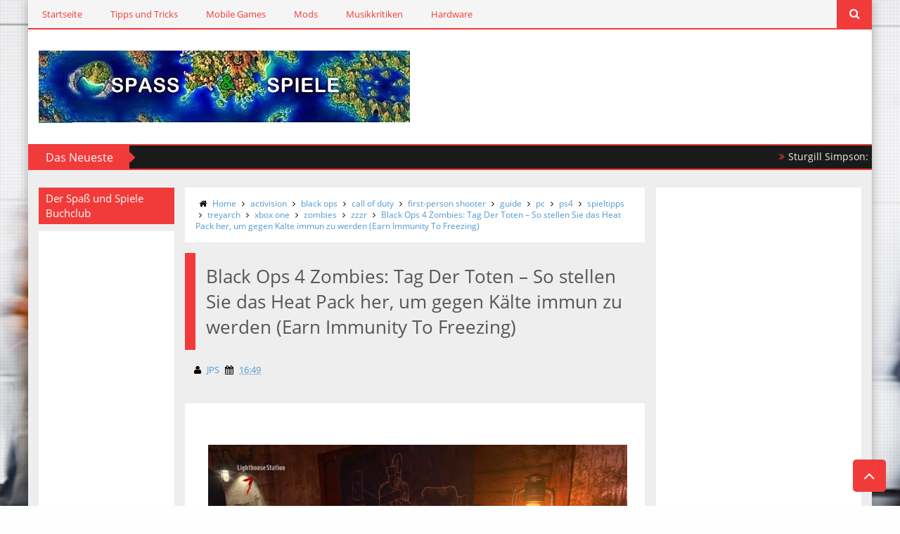

--- FILE ---
content_type: text/html; charset=UTF-8
request_url: https://spass-und-spiele.blogspot.com/2019/09/black-ops-4-zombies-tag-der-toten-so_29.html
body_size: 62287
content:
<!DOCTYPE html>
<html class='v2' dir='ltr' xmlns='http://www.w3.org/1999/xhtml' xmlns:b='http://www.google.com/2005/gml/b' xmlns:data='http://www.google.com/2005/gml/data' xmlns:expr='http://www.google.com/2005/gml/expr'>
<head>
<link href='https://www.blogger.com/static/v1/widgets/335934321-css_bundle_v2.css' rel='stylesheet' type='text/css'/>
<script type='text/javascript'>
cookieOptions = {"msg":"Dieses Blog verwendet Cookies von Google und anderen Diensten, etwa Twitter, Facebook, Amazon, etc., um Anzeigen zu zeigen und zu personalisieren und Zugriffe zu analysieren. Durch die Nutzung dieses Blogs erklären Sie sich damit einverstanden, dass es Cookies verwendet.",
                 "close":"OK!",
                 "learn":"Weitere Informationen",
                 "link":"http://spass-und-spiele.blogspot.co.at/2015/09/cookies-information.html"
                };
</script>
<meta content='index' name='robots'/>
<meta content='follow' name='robots'/>
<meta content='noarchive' name='robots'/>
<meta content='Spaß und Spiele ist die erste Adresse für interessante und witzige Informationen zu den besten Videospielen, Apps und Filmen. Außerdem finden Sie hier hilfreiche Tipps und Tricks zu allen wichtigen Spielen.' name='description'/>
<meta content='gaming news, Spieleneuheiten, Spielenews, spieltipps, cheats, guides, celebrities, musik, the elder scrolls, skyrim, bethesda, electronic arts,justin bieber, humor, online-spiele, online games, gratisspiele, free games, spass und spiele, spaß und spiele, musikvideos, ps3, ps4, xbox 360, xbox one, trailer, musikkritiken, gaming apps, spieleapps,spiele-apps, dark souls, battlefield, fallout, the witcher' name='keywords'/>
<!-- This code line insert necessary meta tags to the blog header -->
<meta content='text/html; charset=UTF-8' http-equiv='Content-Type'/>
<meta content='blogger' name='generator'/>
<link href='https://spass-und-spiele.blogspot.com/favicon.ico' rel='icon' type='image/x-icon'/>
<link href='http://spass-und-spiele.blogspot.com/2019/09/black-ops-4-zombies-tag-der-toten-so_29.html' rel='canonical'/>
<link rel="alternate" type="application/atom+xml" title="Spass und Spiele - Atom" href="https://spass-und-spiele.blogspot.com/feeds/posts/default" />
<link rel="alternate" type="application/rss+xml" title="Spass und Spiele - RSS" href="https://spass-und-spiele.blogspot.com/feeds/posts/default?alt=rss" />
<link rel="service.post" type="application/atom+xml" title="Spass und Spiele - Atom" href="https://www.blogger.com/feeds/6691671848084406828/posts/default" />

<link rel="alternate" type="application/atom+xml" title="Spass und Spiele - Atom" href="https://spass-und-spiele.blogspot.com/feeds/5191335792299902658/comments/default" />
<!--Can't find substitution for tag [blog.ieCssRetrofitLinks]-->
<link href='https://blogger.googleusercontent.com/img/b/R29vZ2xl/AVvXsEhvmO7poCakngftYg4INUfEm9vPrFhPAI_hl7ZeF90SeBCXnzXYHhucM0cp-4zjUtdUJcO9zXB_xTLFx5nq9Sr1bPDHseaWu5vlXmcC4R1dqn4FgXSTmS05regBfMIB2WPkZcazBDoCDqjs/s1600/cod+black+ops+4+zombies+tag+der+toten+heat+packs+guide+01.jpg' rel='image_src'/>
<meta content='http://spass-und-spiele.blogspot.com/2019/09/black-ops-4-zombies-tag-der-toten-so_29.html' property='og:url'/>
<meta content='Black Ops 4 Zombies: Tag Der Toten – So stellen Sie das Heat Pack her, um gegen Kälte immun zu werden (Earn Immunity To Freezing)' property='og:title'/>
<meta content='Die erste Adresse für interessante und witzige Informationen zu den besten Videospielen, Apps und Filmen. Außerdem hilfreiche Tipps und Tricks.' property='og:description'/>
<meta content='https://blogger.googleusercontent.com/img/b/R29vZ2xl/AVvXsEhvmO7poCakngftYg4INUfEm9vPrFhPAI_hl7ZeF90SeBCXnzXYHhucM0cp-4zjUtdUJcO9zXB_xTLFx5nq9Sr1bPDHseaWu5vlXmcC4R1dqn4FgXSTmS05regBfMIB2WPkZcazBDoCDqjs/w1200-h630-p-k-no-nu/cod+black+ops+4+zombies+tag+der+toten+heat+packs+guide+01.jpg' property='og:image'/>
<!-- font-awesome Icons [template icons][Start] -->
<link href='//netdna.bootstrapcdn.com/font-awesome/4.0.3/css/font-awesome.css' rel='stylesheet'/>
<!-- font-awesome Icons [End] -->
<!-- Resonsive Meta tag -->
<meta content='width=device-width, initial-scale=1, maximum-scale=1' name='viewport'/>
<!-- Resonsive Meta tag [End] -->
<!-- Web pages Titles [Start] -->
<title>
Black Ops 4 Zombies: Tag Der Toten &#8211; So stellen Sie das Heat Pack her, um gegen Kälte immun zu werden (Earn Immunity To Freezing) - Spass und Spiele
</title>
<!-- Web pages Titles [End] -->
<!-- Auto Redirect To Resonsive Desgin Script [Remove it and use Blogger Basic Sittings In case you need this][Start] -->
<script type='text/javascript'> 
//<![CDATA[
    var curl = window.location.href;
    if (curl.indexOf('m=1') != -1) {
        curl = curl.replace('m=1', 'm=0');
        window.location.href = curl;
    }
//]]>
</script>
<!-- Begin Open Graph -->
<meta content='Black Ops 4 Zombies: Tag Der Toten – So stellen Sie das Heat Pack her, um gegen Kälte immun zu werden (Earn Immunity To Freezing)' property='og:title'/>
<meta content='http://spass-und-spiele.blogspot.com/2019/09/black-ops-4-zombies-tag-der-toten-so_29.html' property='og:url'/>
<meta content='article' property='og:type'/>
<meta content='Spass und Spiele' property='og:site_name'/>
<meta content='https://blogger.googleusercontent.com/img/b/R29vZ2xl/AVvXsEhvmO7poCakngftYg4INUfEm9vPrFhPAI_hl7ZeF90SeBCXnzXYHhucM0cp-4zjUtdUJcO9zXB_xTLFx5nq9Sr1bPDHseaWu5vlXmcC4R1dqn4FgXSTmS05regBfMIB2WPkZcazBDoCDqjs/s72-c/cod+black+ops+4+zombies+tag+der+toten+heat+packs+guide+01.jpg' property='og:image'/>
<meta content='Facebook App ID here' property='fb:app_id'/>
<meta content='Facebook Admins ID here' property='fb:admins'/>
<!-- End Facebook Open Graph -->
<!-- Begin twitter card -->
<!-- End twitter card -->
<style id='page-skin-1' type='text/css'><!--
/*
-----------------------------------------------
Blogger Template Style
Name:      Moderen Mag Blogger Template
Designer:  Syed Faizan Ali
URL1:      www.templateism.com
URL2:      www.mybloggerlab.com
Date:   	11 May 2014
License:  This free Blogger template is licensed under the Creative Commons Attribution 3.0 License, which permits both personal and commercial use.
However, to satisfy the 'attribution' clause of the license, you are required to keep the footer links intact which provides due credit to its authors. For more specific details about the license, you may visit th
----------------------------------------------- */
/* Variable definitions
====================
<Variable name="startSide" description="Side where text starts in blog language" type="automatic" default="right"/>
<Variable name="endSide" description="Side where text ends in blog language" type="automatic" default="left"/>
<Variable name="keycolor" description="Main Color" type="color" default="#F01E1E"/>
<Variable name="body.background" description="Background" type="background" color="#ffffff" default="$(color) url() repeat fixed top center"/>
<Variable name="main.color" description="Main Theme Color" type="color" default="#F01E1E"/>
<Group description="links color" selector="body">
<Variable name="link.color" description="link color" type="color" default="#38c"/>
<Variable name="link.color.hover" description="link color hover" type="color" default="#222"/>
</Group>
*/
/* Main Sittings
----------------------------------------------- */
@font-face {
font-family: 'open sans';
font-style: normal;
font-weight: 300;
src: local('open sans Light'), local('open sans-Light'), url(http://themes.googleusercontent.com/static/fonts/open sans/v8/HqHm7BVC_nzzTui2lzQTDT8E0i7KZn-EPnyo3HZu7kw.woff) format('woff');
}
@font-face {
font-family: 'open sans';
font-style: normal;
font-weight: 400;
src: local('open sans Regular'), local('open sans-Regular'), url(http://themes.googleusercontent.com/static/fonts/open sans/v8/-g5pDUSRgvxvOl5u-a_WHw.woff) format('woff');
}
@font-face {
font-family: 'open sans';
font-style: normal;
font-weight: 700;
src: local('open sans Bold'), local('open sans-Bold'), url(http://themes.googleusercontent.com/static/fonts/open sans/v8/bH7276GfdCjMjApa_dkG6T8E0i7KZn-EPnyo3HZu7kw.woff) format('woff');
}
@font-face {
font-family: 'Open Sans';
font-style: normal;
font-weight: 300;
src: local('Open Sans Light'), local('OpenSans-Light'), url(//themes.googleusercontent.com/static/fonts/opensans/v8/DXI1ORHCpsQm3Vp6mXoaTXhCUOGz7vYGh680lGh-uXM.woff) format('woff');
}
@font-face {
font-family: 'Open Sans';
font-style: normal;
font-weight: 400;
src: local('Open Sans'), local('OpenSans'), url(//themes.googleusercontent.com/static/fonts/opensans/v8/cJZKeOuBrn4kERxqtaUH3T8E0i7KZn-EPnyo3HZu7kw.woff) format('woff');
}
@font-face {
font-family: 'Open Sans';
font-style: normal;
font-weight: 600;
src: local('Open Sans Semibold'), local('OpenSans-Semibold'), url(//themes.googleusercontent.com/static/fonts/opensans/v8/MTP_ySUJH_bn48VBG8sNSnhCUOGz7vYGh680lGh-uXM.woff) format('woff');
}
@font-face {
font-family: 'Open Sans';
font-style: italic;
font-weight: 300;
src: local('Open Sans Light Italic'), local('OpenSansLight-Italic'), url(//themes.googleusercontent.com/static/fonts/opensans/v8/PRmiXeptR36kaC0GEAetxh_xHqYgAV9Bl_ZQbYUxnQU.woff) format('woff');
}
@font-face {
font-family: 'Open Sans';
font-style: italic;
font-weight: 400;
src: local('Open Sans Italic'), local('OpenSans-Italic'), url(//themes.googleusercontent.com/static/fonts/opensans/v8/xjAJXh38I15wypJXxuGMBobN6UDyHWBl620a-IRfuBk.woff) format('woff');
}
body {
font-family: open sans;
font-style: normal;
font-weight: 400;
font-size: 13px;
background: #fefefe url(//themes.googleusercontent.com/image?id=1CVtjxVknoYTX4Kys5N435vB95BN7PXF9ste8Z9xYTvHN-Jk5cSh1TVfGsJ5WiV71Qz_-) no-repeat fixed top center /* Credit: Bim (http://www.istockphoto.com/googleimages.php?id=8500859&platform=blogger) */;
}
p, .item .post-body, .FollowByEmail .widget-content:before, .post-home .post-meta, .toe, .post-snippet, .Text {
font-family: 'Open Sans';
}
#overbg {
background: url(https://blogger.googleusercontent.com/img/b/R29vZ2xl/AVvXsEi8vWq9-gLj4nJWeKOmKwSdQlnTjbhHItRQvbSypIjL-pyrmW5xP7kh6DBJMvj4VioxzTX-Vi3Pf3wyh6eXvsCo7bN5gBcyB2EyRvi8_RuXskrZpEv4jMKUqLk6WjE2VU0Yq-dkET0-h30/s1600/pattern-1.png);
overflow: hidden;
}
ul a {
font-weight: 400;
}
body, .widget, .section {
padding: 0;
margin: 0;
}
html {
height: auto;
}
.clear {
clear: both;
}
iframe {
width: 99%;
}
* {
margin: 0;
padding: 0;
outline: 0;
transition: all 0.5s ease;
-webkit-transition: all 0.5s ease;
-moz-transition: all 0.5s ease;
-o-transition: all 0.5s ease;
}
div,span,applet,object,iframe,h1,h2,h3,h4,h5,h6,p,blockquote,pre,a,abbr,acronym,address,big,cite,code,del,dfn,em,font,img,ins,kbd,q,s,samp,small,strike,strong,sub,sup,tt,var,b,u,i,center,dl,dt,dd,ol,ul,li,fieldset,form,label,legend,table,caption,tbody,tfoot,thead,tr,th,td {
padding: 0;
border: 0;
outline: 0;
vertical-align: baseline;
background: transparent;
}
ins {
text-decoration: underline;
}
del {
text-decoration: line-through;
}
ul,
ol,
dl {
list-style-position: inside;
font-weight: 700;
}
blockquote {
background-color: #eee;
border-top: 5px solid #f13b3b;
padding: 10px;
}
q:before,
q:after {
content: '';
}
abbr,
acronym {
border: 0;
}
caption,
th {
text-align: center;
}
q:before,
q:after {
content: '';
}
abbr,
acronym {
border: 0;
}
.quickedit {
display: none;
}
.blog-feeds,
.post-feeds {
display: none;
}
a, a:visited {
color: #4f98d3
}
a:hover {
color: #646464;
text-decoration: underline;
}
.upbt {
position: fixed;
bottom: 20px;
}
a {
text-decoration: none;
}
::-moz-selection {
background-color: #f13b3b;
color: #fff;
}
::selection {
background-color: #f13b3b;
color: #fff;
}
.list-label-widget-content ul li {
list-style: none;
padding: 0;
}
.list-label-widget-content ul {
padding: 0;
}
.list-label-widget-content ul li a {
display: block;
padding: 8px 5px;
border-bottom: 0;
color: #777;
border-bottom: 1px solid;
}
.list-label-widget-content ul li a:hover {
background-color: #f13b3b;
color: #FFF !important;
text-decoration: none;
}
.list-label-widget-content ul li a:before {
content: "\f02c";
display: inline-block;
font-family: FontAwesome;
font-style: normal;
font-weight: normal;
line-height: 1;
-webkit-font-smoothing: antialiased;
-moz-osx-font-smoothing: grayscale;
}
.Label span {
display: none;
}
.cloud-label-widget-content span {
display: inline-block;
font-size: 100% !important;
min-height: 30px;
line-height: 2em;
margin-bottom: 5px;
}
.cloud-label-widget-content span a {
background-color: #DDD;
color: #111;
padding: 5px 15px;
}
.cloud-label-widget-content span a:hover {
background-color: #f13b3b;
color: #fff;
text-decoration: none;
}
#header-wrapper {
overflow: hidden;
}
#header-content {
overflow: hidden;
padding: 30px 0;
border: 2px solid #f13b3b;
}
#header-top {
overflow: hidden;
background-color: #1B1A1A;
border-bottom: 2px solid #f13b3b;
}
.item #content {
margin-top: 15px;
}
#header-top, #header-top .woo {
height: 33px;
max-width: none !important;
}
#ad .widget {
line-height: 0;
}
.Header h1 {
color: #000;
font-size: 3.5em;
font-weight: 400;
margin: 0;
}
.Header h1:first-letter {
color: #f13b3b;
}
.Header h1 a {
color: #000;
font-weight: 400;
}
.Header h1 a:hover {
opacity: .8;
}
.Header .description {
margin: 0;
font-size: 15px;
}
div#sbar {
height: 40px;
overflow: hidden;
background-color: rgba(0, 0, 0, 0.04);
}
#menu ul li {
list-style: none;
display: inline-block;
padding: 0;
}
#nav {
padding: 0;
}
#menu ul li a {
height: 40px;
display: block;
padding: 0 20px;
line-height: 40px;
color: #f13b3b;
}
#menu ul li a:hover {
background-color: #f13b3b;
color: #fff;
text-decoration: none;
}
div#search-header {
position: relative;
overflow: hidden;
}
#search-header button {
width: 50px;
height: 40px;
border: 0;
font-size: 1.2em;
background-color: #f13b3b;
color: #fff;
cursor: pointer;
}
#shide {
position: absolute;
width: 100%;
top: -80px;
z-index: 9999999;
overflow: hidden;
}
#search-hide input {
border: 0;
width: 100%;
padding: 0 15px;
background-color: rgba(255, 255, 255, 1);
height: 40px;
font-family: open sans;
font-style: normal;
font-weight: 400;
font-size: 16px;
}
button.remove {
position: absolute;
top: 8px;
border: 0;
background-color: transparent;
font-size: 1.5em;
color: #555;
cursor: pointer;
}
/* default style */
.selectnav {
display: none;
}
/* small screen */
@media screen and (max-width: 800px) {
.js #nav { display: none; }
.js .selectnav { display: block; }
.selectnav {
border: 0;
width: 50%;
height: 30px;
padding: 0 10px;
margin-top: 5px;
font-family: open sans;
font-style: normal;
font-weight: 400;
font-size: 13px;
color: #251717;
border: 1px solid #CCC;
background-color: #FFF;
-webkit-border-radius: 4px;
-moz-border-radius: 4px;
border-radius: 4px;
}
#menu {
float: none !important;
}
}
.item .post-body img {
max-width: 97%;
height: auto;
}
#outer-wrapper {
margin: 0 auto;
overflow: hidden;
padding: 0 0 25px;
background-color: #EEE;
}
#outer-wrapper .woo {
margin: 10px auto;
}
#content {
padding: 10px 0;
overflow: hidden;
margin: 0 auto;}
#main-wrapper {
width: 58.5%;
}
#sidebar-wrapper {
width: 25%;
}
#sidebar-wrapper2{
width: 16.5%;
}
.recent-posts ul {
padding: 0;
}
.recent-posts .recent-box {
margin-bottom: 10px;
}
.sidebar .widget-content {
padding: 15px;
background-color: #fff;
}
.widget-title {
margin-bottom: 10px;
background: url(https://blogger.googleusercontent.com/img/b/R29vZ2xl/AVvXsEizM7tz0qgPcuTZUVM4agFuEs_AD6exAvdpFIJBBtKxGBeicHsjVN-XlWAHZsPQqA8S4DZiC0OZmj2ZaNEtWFCdL0CrSqcMfTy5Bm0Kt7fsEVeBLMRKw2kF7ZnIVT66qtK46tg75cpeLwI/h120/dot.png);
}
.sidebar h2 {
background-color: #f13b3b;
font-weight: 400;
display: inline-block;
position: relative;
font-size: 15px;
padding: 5px 10px;
color: #FFF;
}
.labelom .fa {
margin-right: 5px;
margin-left: 5px;
}
.labelom {
background-color: #ffffff;
padding: 15px;
margin-bottom: 15px;
font-size: 12px;
}
.post-header {
overflow: hidden;
margin-bottom: 25px;
}
.post-meta-in {
padding: 3px;
margin-bottom:10px;
}
.post-timestamp {
margin-right: 5px !important;
margin-left: 5px !important;
}
.item #blog-pager {
display: none;
}
.box {
overflow: hidden;
background-color: #fff;
margin: 0 auto;
max-width: 1200px;
-moz-box-shadow: 0 0 15px rgba(0,0,0,0.31);
-webkit-box-shadow: 0 0 15px rgba(0, 0, 0, 0.31);
box-shadow: 0 0 15px rgba(0, 0, 0, 0.31);
}
.home.box {
background-color: #fff;
}
.woo {
margin: 0 auto;
overflow: hidden;
position: relative;
}
#header-content .woo, #outer-wrapper .woo, #copyrights .woo {
margin: 0 15px;
}
.main .widget {
margin: 0 15px;
}
.item .post-body {
background-color: #FFF;
padding: 35px 20px;
width: initial;
margin-top: 8px;
line-height: 24px;
}
.item .post-title {
font-size: 2em;
border-color: #f13b3b;
color: #555;
padding: 15px;
font-weight: 400;
margin-bottom: 15px;
}
ul, ol, dl {
font-weight: 400;
}
.popular-posts ul {
padding: 0;
list-style: none;
}
.popular-posts .item-thumbnail {
width: 70px;
height: 70px;
}
.popular-posts img {
width: 70px;
height: 70px;
}
img {
max-width: 100%;
}
.popular-posts .item-snippet {
line-height: 18px;
font-size: 11px;
}
.popular-posts .item-title {
line-height: 21px;
}
/* Start Follow by Email Widget */
.follow-by-email-inner td {
width: 100%;
}
.FollowByEmail .follow-by-email-inner {
margin-top:10px;
}
.FollowByEmail .follow-by-email-inner .follow-by-email-address {
height: 40px;
border: 0 !important;
background-color: #e6e6e6;
text-align: center;
font-family: open sans;
font-style: normal;
font-weight: 400;
font-size: 13px;
color: #000000;
}
.follow-by-email-submit {
background-color: #f13b3b !important;
width: 100% !important;
margin: 0 !important;
height: 40px !important;
min-width: 80px !important;
font-family: open sans !important;
font-style: normal !important;
font-weight: 400 !important;
font-size: 13px !important;
margin-top: 5px !important;
color: #ffffff !important;
}
.follow-by-email-address:focus {
outline: 0;
}
.FollowByEmail .widget-content:before {
content: "Subscribe here to get our newsletter, it is safe just Put your Email and click subscribe";
font-style: normal;
font-weight: 400;
font-size: 13px;
}
.email-icon {
position: absolute;
top: 12px;
color: #f13b3b;
}
/* End Follow by Email Widget */
/* Scrollbar Style
----------------------------------------------- */
::-webkit-scrollbar {
width: 7px;
height:7px;
}
::-webkit-scrollbar-track {
background-color: #EEE;
}
::-webkit-scrollbar-thumb {
background-color: #f13b3b;
}
::-webkit-scrollbar-thumb:window-inactive {
background: #f13b3b;
}
::-webkit-scrollbar-thumb:hover {
background-color: #222;
}
/* Comments
----------------------------------------------- */
.comments .comments-content {
color: #555;
}
.comment-thread ol li.comment {
border-color: #f13b3b;
}
.comments .avatar-image-container {
max-height: none;
width: 60px;
height: 60px;
}
.comments .avatar-image-container img {
border-radius: 50%;
max-width: 60px;
height: 60px;
z-index: 22;
position: relative;
}
.comment-header {
background-color: #756A6A;
display: inline-block;
padding: 5px;
text-transform: uppercase;
}
.comment-header a {
color: #fff;
font-weight: 400;
}
.comments .comment-block {
background-color: #F8F8F8;
padding: 15px;
}
.comments-horizontal {
list-style: none;
display: inline-block;
width: 100%;
padding: 0 !important;
}
.comments-horizontal li {
display: inline-block;
width: 50%;
}
.comments-horizontal li a {
background-color: #EEE;
padding: 15px 0;
width: 100%;
display: block;
text-align: center;
color: #222;
}
.comments-horizontal li.active a {
color: #ffffff;
background-color: #f13b3b;
}
.comments-tabs {
margin-top: 25px;
background-color: #ffffff;
padding: 15px;
}
#facebook-comments {
margin-top: 25px;
}
.contact-form-name, .contact-form-email, .contact-form-email-message, .contact-form-widget {
max-width: none;
margin-bottom: 15px;
}
.contact-form-name, .contact-form-email, .contact-form-email-message {
background-color: #EBEBEB;
border: 0;
}
.contact-form-widget .form {
}
.contact-form-button-submit {
max-width: none;
width: 100%;
height: 35px;
border: 0;
background-image: none;
background-color: #f13b3b;
cursor: pointer;
font-family: open sans;
font-style: normal;
font-weight: 400;
}
.contact-form-name:focus, .contact-form-email:focus, .contact-form-email-message:focus {
border: 0;
box-shadow: none;
}
.contact-form-name:hover, .contact-form-email:hover, .contact-form-email-message:hover {
border: 0;
}
.contact-form-button-submit:hover {
background-color: #222;
background-image: none;
border: 0;
}
.sidebar .contact-form-widget .form {
padding: 15px;
background-color: #FFF;
}
/* Social Icons
----------------------------------------------- */
.social-footer #social-sec ul#social a {
height: 30px;
width: 30px;
background-size: 30px 30px;
}
.social-footer #social-sec {
background-color: transparent;
}
#copyrights p {
margin-top: 5px;
}
#copyrights a {
color: #BBB7B7;
}
#copyrights a:hover {
color: #DDD;
}
#social-sec {
position: relative;
}
#social-sec li {
display: inline-block;
padding: 0;
}
#social-sec .widget ul {
padding: 0;
margin: 0;
}
.LinkList ul {
margin-bottom: 15px;
}
#social-sec ul#social a {
text-indent: -9999px;
display: block;
height: 33px;
width: 33px;
opacity: .7;
color: transparent;
background-size: 33px 33px;
-webkit-border-radius: 50%;
-moz-border-radius: 50%;
border-radius: 50%;
}
#social-sec ul#social a:hover {
opacity: 1;
}
a.facebook {
background-image: url(https://blogger.googleusercontent.com/img/b/R29vZ2xl/AVvXsEg9SihUvQsPR6tc_75b6By7a1OxeJngyehEKGG0Mm6Sx8nxyslBBmIizeFeFakTcxSh2SbeqjHE30tgoPZp_zOVrZoS7PAb3I5QfZsoeJ_68RkOQxrWxrO9pUtGlMUdMiGX3PuRqBA3GD-b/s1600/Facebook.png)
}
a.twitter {
background-image: url(https://blogger.googleusercontent.com/img/b/R29vZ2xl/AVvXsEir3Uw-Ghpi8jLGAaqCVp86oBVLve5cd9yTZYqi8-8Xhc7uLXxyPL89JktAH8x88BEkSl7AJYcVCLujUaEfsc4BmjmTw5U1fxe92FpbWyc-ozXtHTpu5s_2DJ-aFx9exNDHyerV18dXJlss/s1600/Twitter.png)
}
a.gplus {
background-image: url(https://blogger.googleusercontent.com/img/b/R29vZ2xl/AVvXsEgN0B-zl07qpX0bDF8Lx2ooIHpQ62Nmw4CHXYekIJzkTuX8wx5gpBkKUkPTvs82i20PFLptcyios27VJMewT_e2h_jCw-quS-hgBAs3Vi8VI2zhbAL0P3vTyT1gBl7KIvzWhAYfR6ziqkC0/s1600/Google+.png)
}
a.youtube {
background-image: url(https://blogger.googleusercontent.com/img/b/R29vZ2xl/AVvXsEiu6q0TwktV8cau58s8q7Nd_zx9kazvo8b7zyP5XA-qLXHEZiggSOoCqGYgXtr1Gooqc3PlsIoPiyYXYOr3usbeyMCT4lNYn3T-doULkODPGWyfUzdGdyref4i-33P2MlfrbTozJxpc_A3H/s1600/Youtube.png)
}
a.instagram {
background-image: url(https://blogger.googleusercontent.com/img/b/R29vZ2xl/AVvXsEioOLbNlfbyTENDyWFvaCPkWigo3yA1MrKvvNs4DUzYQQFp2fNmKZF8MtT1X425QZPo6DMq9HkYLUoB1Ol0EJfT7Ky1Jx3BClB5EL4Kf-0ldlihEOIpyfSklcBtcfqxU9AXMOGP8ZjzVw11/s1600/Instagram.png)
}
a.behance {
background-image: url(https://blogger.googleusercontent.com/img/b/R29vZ2xl/AVvXsEjxNBgULACmI5qT1vjiv91ddM3ylXC1ZBkWEK7prbnRTH3ETEqGoDY2ftOwwuhFNprvOboJkq_9A-P_xGuVcFfUBqHl_aNjKJ3G_CPsKEgnOrMRF3EwUQdZfZpw3AHTGzmcSctQH9ScZI0k/s1600/Behance.png)
}
a.pinterest {
background-image: url(https://blogger.googleusercontent.com/img/b/R29vZ2xl/AVvXsEjros07aBGKzBTBHqvVA-0NPfyR_PWFDNS1OvopWdIR-4uOFjXEVKRgUuRNCpMYpwOi-bRaCG1uf5FH6wSGvIvv34iWVhhUo0qJ6BOq2e8nwupsboItgm5yaF1K0MGAiGqnSQJ7Y7DWAdSW/s1600/Pinterest.png)
}
a.linkedin {
background-image: url(https://blogger.googleusercontent.com/img/b/R29vZ2xl/AVvXsEh7qcYaLj6qfvocg0jHGTNQlywsqIqsHwYQ9pJgzdPXk4N2sYN8cHtDUmNfCkGbjj_No64EegVXZ5S4yxoi9xk9xbx3J2iuD7rYYAC2wcoVcH2b2LPU874pOUPtvvgBWt2Z8pBPJXGogGud/s1600/Linkedin.png)
}
a.skype {
background-image: url(https://blogger.googleusercontent.com/img/b/R29vZ2xl/AVvXsEjWM5YZw1qdM8zMBuizvB-bIwWzVQciq0OCdcWsEY-SAMo6i2tKqYhpQKCs-du2zf9xLGUonwss8lHaWp5Ppr1WFk5BMZo0ewuYTwfIeOHYgp5jHbgA70Nd3jYrUo_wczn2RTlks1bNNnhC/s1600/Skype.png)
}
a.vimeo {
background-image: url(https://blogger.googleusercontent.com/img/b/R29vZ2xl/AVvXsEjAA1KfGHjEg6yLSQOLXDZtq0bk_QQe1WYUJyX5lwef_Pu_4qbGIwPw3E8M3p4QEbaXrbvXampnhCRA8mN8PpyGCD8harBV5rzarkrz6lLLnHz3OYrV_gmsu-77A9m3UZbZ3gaaUdyPEoc/s1600/09_vimeo.png)
}
a.flickr {
background-image: url(https://blogger.googleusercontent.com/img/b/R29vZ2xl/AVvXsEiraqJe_k44HEgMXouhYzh1awRiZFIKT8RkjH9t6CRpsQFuzIAueZtvdj5EMdUbjcMfLO4H8iBptfJhyphenhyphenX_d5lUs6dWNJSfd4AyoasCanUvQthEDJtqMeEYlQW9JFHrsh-IdYw1LF37BG0uJ/s1600/Flickr.png)
}
a.blogger {
background-image: url(https://blogger.googleusercontent.com/img/b/R29vZ2xl/AVvXsEgRmSV8TU3zQNtHRv_uv8gsL02VEixohiYn85XmI7cfTS7Rarlhj52AM4TYzVocz6EidKhHGeIyNF3W3dh2Z_CEEd5hCXYz0cO86pBXiR3E1fMCbIZ_mwV9ZYKYUrssrRa2WSUMJ5aOgwpQ/s1600/Blogger.png)
}
a.digg {
background-image: url(https://blogger.googleusercontent.com/img/b/R29vZ2xl/AVvXsEi1FPTFFg42a4VJVEy7P2oB3T9VWI_FZ7enNJGZ4Y5jYeVQJGjK77H3w3IVvmIQXpsDKh5opdbBQMDR5yXd9jEHNzkOWVkjc89SjYhfYM_iNXFwVSXZjA-S7bUMmUH-oLR8umMZjogsRG4g/s1600/Digg.png)
}
a.dribbble {
background-image: url(https://blogger.googleusercontent.com/img/b/R29vZ2xl/AVvXsEjR-7VtYAsOQqDqY8RmS15GYj_akRRtsGqFV5U1X4QiSxkmGMNs5panTWiUSxMrhtCSESrY9ngM2rLjv_PWLSjFlrwjqqg9Jseb2R4GoEgXeiE0cbwKRCV-Y_j_ueQQBKbte-gymbWmKNSK/s1600/Dribbble.png)
}
a.github {
background-image: url(https://blogger.googleusercontent.com/img/b/R29vZ2xl/AVvXsEiwUkb7ZuYHKoRU2KKJaXxQI38aW2KjJFjw1Rrz-ANaOBpXmydkeLxZMyCjtg6kuNB9Hw40jdAeL2aByUFAaU85SyZzKbx6aKM-TgVQVy2ApCu0o-yV0OVVy5LIxmT_H0JAJkVUh40-OMUd/s1600/Github.png)
}
a .Dribbble {
background-image: url(https://blogger.googleusercontent.com/img/b/R29vZ2xl/AVvXsEjR-7VtYAsOQqDqY8RmS15GYj_akRRtsGqFV5U1X4QiSxkmGMNs5panTWiUSxMrhtCSESrY9ngM2rLjv_PWLSjFlrwjqqg9Jseb2R4GoEgXeiE0cbwKRCV-Y_j_ueQQBKbte-gymbWmKNSK/s1600/Dribbble.png)
}
a.foursquare {
background-image: url(https://blogger.googleusercontent.com/img/b/R29vZ2xl/AVvXsEhRE0CW3eFz9BS40BY1jaZ5HdikjbikmOiGajGS1IEMI6MK1JPKRrZF2i7BGPbHTtgMLnrr3j7GKOGLekMcpBEYDXVcPu5DV2eG1if4n8q4or84_Di8cM2rRMXVzdQXK1FeTTKTWEsqeCDE/s1600/Foursquare.png)
}
a.dropbox {
background-image: url(https://blogger.googleusercontent.com/img/b/R29vZ2xl/AVvXsEiaeOEJV8z62jnm8k3gwlKnuddDjnFaAIhxyGCxJxKM4dVeZfOqbrfKoiOn51lOBDvwsS5veQ2W_PQG469UjOgv1Fpy394D-WcdwQScg0lbKI-mAvvJF3vWFc1hI05bl8EesTUPo4KhwzhW/s1600/Dropbox.png)
}
a.rss {
background-image: url(https://blogger.googleusercontent.com/img/b/R29vZ2xl/AVvXsEjej9hO9JqPp7tK1xaCZBvI-ZZvuWVnWaodmM9M73MpLjWY6gaCk9knaQxair4gRiYGJmssfU_vM3Yy4c0WPVmJT9YYwpp57T2vR2h6_KJZUFvIrotqXz2byarwi1hn8xuMOBVQ4IRXEJP9/s1600/RSS.png)
}
a.grooveshark {
background-image: url(https://blogger.googleusercontent.com/img/b/R29vZ2xl/AVvXsEhri88SIXiMaI4oL1_ct2o7zgI-18k0YuKuMy8Us4lxlptN0HqMW_WORjyr3Zy7UgFgtTaQIZ9YaV1Qf15VN5Z8XieQqtkzcFYFnV8OG0yMKbGyJMxo1_qZXlIVErZsVBZGkQwH-wFOwaXc/s1600/Grooveshark.png)
}
a.yelp {
background-image: url(https://blogger.googleusercontent.com/img/b/R29vZ2xl/AVvXsEhnNbez1bMKiBvwMogNnXwz-IbNmwn2QSlqqPwfyEy6WDDTpB1fM9hkCXGfGJXSsbI2R3y91GNaonvtA3O3skKQAZ40A8Sfa95r7lzlprK3UuhJGJbEwAIUcOeTEzKwn8lQYHAvwUAJKReT/s1600/Yelp.png)
}
a.wordpress {
background-image: url(https://blogger.googleusercontent.com/img/b/R29vZ2xl/AVvXsEjGVUQP88Db8YPSKsmVmaV6flefWg9baxdxBRDLDy7OJTvej1Q_LjgMpX-GwliL9oejnxbT76qQ8eToFxAIsABFa5XYtlc1s3YADQNoKK7HjFxySTaW5Vx0vFOE0xDFXjar5lD9xEtRX6XE/s1600/WordPress.png)
}
a.skydrive {
background-image: url(https://blogger.googleusercontent.com/img/b/R29vZ2xl/AVvXsEjkbCN_0qnUXYjc8DIc3HXyh4lirgJPelZfpY5Zy1MPuUXcrpJAxxKDsnMAN3LyneBHWACDrcwJATxygfBRdUELCKQTjeLxeyeGekbJLoQ8f3vSXIkogAa9cugXvGJhCyCg6nnEUcUDAJJO/s1600/SkyDrive.png)
}
a.vine {
background-image: url(https://blogger.googleusercontent.com/img/b/R29vZ2xl/AVvXsEjaaJT-9NbCsny1F54tL45QwJjd3qoqy6-IoMdRGJI3MUbiLH5k_WCrzJib20ahjt4sORImJ4WQFusJKP4Ay_RFCG10_C9fz9qa_KYc4EHNAp2F7NJmwCMv4gbTEG6QxCVKwA9t0BtirW_6/s1600/Vine.png)
}
a.tumblr {
background-image: url(https://blogger.googleusercontent.com/img/b/R29vZ2xl/AVvXsEi_x_otKN3tT0a8MrfVmO9Pt6t1s1VoYL6AndZeh5M7Ka04PCM9Dkr4KOB146rP-I49YzZOYhMg2Hkz9mhoxse4gasWcnEaNxaPRXou0uZw1FANEYNSOn6UsyX3jFCgRHQE3qK1SbBkoZof/s1600/Tumblr.png)
}
a.Dribbble {
background-image: url(https://blogger.googleusercontent.com/img/b/R29vZ2xl/AVvXsEjR-7VtYAsOQqDqY8RmS15GYj_akRRtsGqFV5U1X4QiSxkmGMNs5panTWiUSxMrhtCSESrY9ngM2rLjv_PWLSjFlrwjqqg9Jseb2R4GoEgXeiE0cbwKRCV-Y_j_ueQQBKbte-gymbWmKNSK/s1600/Dribbble.png)
}
a.TED {
background-image: url(https://blogger.googleusercontent.com/img/b/R29vZ2xl/AVvXsEjOH7k3PI0xhKqJjEpWgukrZD1Pa8gr1Omw-G-DUisxq3u4p3KqK6lqWkTldgKyWZUBQWFhyizzLU9lNnBANpblJhgJaDEvLkqqFoGLOj3YYmZvOMhe0WyhnsIc4MAquVEVrdg1iyQS03ne/s1600/TED.png)
}
a.vimeo {
background-image: url(https://blogger.googleusercontent.com/img/b/R29vZ2xl/AVvXsEh8icrDCwynoPY7_KAO55sK9deJdER0hz1kBPLoFJrDTJXvBrLR_-XKAVngEt_ad-xheX4aU_pv_CsYGWYLX_rJDPA7SDI7_FdR_n3kOArJ_Yr9c6B9gGCBnICdRvnoOcLAJECqDe0APHas/s1600/Vimeo.png)
}
a.stumbleupon {
background-image: url(https://blogger.googleusercontent.com/img/b/R29vZ2xl/AVvXsEi7Jv_LEojPWXEohPWjDtB8l_5UoRu-gSnh6X5k6uSlW0R0u4rBUv_78FugI2uIW3TAkWU5PYEXxWmbJ9SbENu-N3NcSAEeoSSUPTirO6vS1DmF7v9NQa5Xb3qAE7vk1yRZ8zUejh6ktSFC/s1600/StumbleUpon.png)
}
a.spotify {
background-image: url(https://blogger.googleusercontent.com/img/b/R29vZ2xl/AVvXsEgjX1pu-hBWzxHQSNkmuxuXY4iTGyIrz1ZPpbpsmI1BdK9mSM28_u5JA9OcvnXZbT_ThUZ1cIrrflzH35nCCHfrM0HIgCDx4YnMZw_bQyQVhsQzVkMv0Z36FkLWXV6QQzzIO-DmfCEmGm85/s1600/Spotify.png)
}
a.soundcloud {
background-image: url(https://blogger.googleusercontent.com/img/b/R29vZ2xl/AVvXsEg5QZrRHr9grflHWZ1AgnEmORvCyIPTmQu-QN1kdIgIMuZEb0bLQtZdAWchPHD7E660U6pQCiOJANM9tSpbCbu7ehIY_Ryf2xMSGRr57JaFU4FcHgo1ZxSA5WRFvNP3U3_O4xpEkoxGkYEi/s1600/Soundcloud.png)
}
a.evernote {
background-image: url(https://blogger.googleusercontent.com/img/b/R29vZ2xl/AVvXsEhbJ7uB3_wGqZ6g8tRBM0wSkj553kJ29xqMWT1q_eL8eEz9NBrXrmlWQ4LZbn3M8mwwBYawD9LZg7QBagWAv4Sr5jIXZqZj_kr0IlTRuqgJ1kY9DsE5BKWAUkPb5aYIDPW9hhBBI1ofqV0g/s1600/Evernote.png)
}
a.reddit {
background-image: url(https://blogger.googleusercontent.com/img/b/R29vZ2xl/AVvXsEjM13Cr9FQ1-5J93N_GIw-o28Y7xWmRUKCrYT2kPw7SbKWyAEfmT66oXcS8jYxz0KiLpkt6uF9JrQL3_DEz20iEeIdofkHfzWtAMiqZe_2UkM4zKNmfxxG4SvDs8KWOSefV9seqxZaLFSFo/s1600/reddit.png)
}
a.myspace {
background-image: url(https://blogger.googleusercontent.com/img/b/R29vZ2xl/AVvXsEhGtQE9-_Q2VYCfeSJJW7jrd1cS1nExZaUMcc7hCKtnu4iTenn7JF-WEquFVb3Ua5bTlR-Bt816TbtSPodgAX1o1Csr7gDrbh2NqOQ3sCTyTo297YCWpm8wD3F8Twd1iHA7chNqWM0nqZgK/s1600/myspace.png)
}
a.lastfm {
background-image: url(https://blogger.googleusercontent.com/img/b/R29vZ2xl/AVvXsEiSB18o1mV_TBcsTFmdgjsnf4i5VjlMwvmBu4TmCDTAcCA7VSiH_OZ980R8AxQBJop8FfaCFsWpef6S2BoHI-kEAzuOKOkEbDo-BRsg2Scngu6WBiO3itRZWAjzhZRgv3TMznU9NAW9amRT/s1600/Lastfm.png)
}
a.kickstarter {
background-image: url(https://blogger.googleusercontent.com/img/b/R29vZ2xl/AVvXsEhyYj_7qOv-pejB88LY_6wtma4an0Tvj7It_J0Z-WuLgY-2rpyoQFomYGmypDeAS3nTNlPBGU3unP-8dfE_FrO733jkt6_KF2a4AsMtGaofQ4Sncz48Xr0zu9ScGKZgNJkexNx9d5PL3S2A/s1600/Kickstarter.png)
}
a.iMDB {
background-image: url(https://blogger.googleusercontent.com/img/b/R29vZ2xl/AVvXsEg-tB5MuG3Sn-10EwGadmY2EcThCM7yHU5YW5qPL1O1Cr5g9vGV9Pj4iuEmnULRIgoSjXNzVSb48cjKxpZjes9KYjs4Ux6aHK1huElujTpp5BVLyoRBRYmxYf1Wn5xWJopArMErVAJ9Iiw5/s1600/iMDB.png)
}
/* This is the default Tooltipster theme (feel free to modify or duplicate and create multiple themes!): */
.tooltipster-default {
border-radius: 5px;
border: 2px solid #000;
background: #4c4c4c;
color: #fff;
}
/* Use this next selector to style things like font-size and line-height: */
.tooltipster-default .tooltipster-content {
font-family: Arial, sans-serif;
font-size: 14px;
line-height: 16px;
padding: 8px 10px;
overflow: hidden;
}
/* This next selector defines the color of the border on the outside of the arrow. This will automatically match the color and size of the border set on the main tooltip styles. Set display: none; if you would like a border around the tooltip but no border around the arrow */
.tooltipster-default .tooltipster-arrow .tooltipster-arrow-border {
/* border-color: ... !important; */
}
/* If you're using the icon option, use this next selector to style them */
.tooltipster-icon {
cursor: help;
margin-left: 4px;
}
/* This is the base styling required to make all Tooltipsters work */
.tooltipster-base {
padding: 0;
font-size: 0;
line-height: 0;
position: absolute;
left: 0;
top: 0;
z-index: 9999999;
pointer-events: none;
width: auto;
overflow: visible;
}
.tooltipster-base .tooltipster-content {
overflow: hidden;
}
/* These next classes handle the styles for the little arrow attached to the tooltip. By default, the arrow will inherit the same colors and border as what is set on the main tooltip itself. */
.tooltipster-arrow {
display: block;
text-align: center;
width: 100%;
height: 100%;
position: absolute;
top: 0;
left: 0;
z-index: -1;
}
.tooltipster-arrow span, .tooltipster-arrow-border {
display: block;
width: 0;
height: 0;
position: absolute;
}
.tooltipster-arrow-top span, .tooltipster-arrow-top-right span, .tooltipster-arrow-top-left span {
border-left: 8px solid transparent !important;
border-right: 8px solid transparent !important;
border-top: 8px solid;
bottom: -7px;
}
.tooltipster-arrow-top .tooltipster-arrow-border, .tooltipster-arrow-top-right .tooltipster-arrow-border, .tooltipster-arrow-top-left .tooltipster-arrow-border {
border-left: 9px solid transparent !important;
border-right: 9px solid transparent !important;
border-top: 9px solid;
bottom: -7px;
}
.tooltipster-arrow-bottom span, .tooltipster-arrow-bottom-right span, .tooltipster-arrow-bottom-left span {
border-left: 8px solid transparent !important;
border-right: 8px solid transparent !important;
border-bottom: 8px solid;
top: -7px;
}
.tooltipster-arrow-bottom .tooltipster-arrow-border, .tooltipster-arrow-bottom-right .tooltipster-arrow-border, .tooltipster-arrow-bottom-left .tooltipster-arrow-border {
border-left: 9px solid transparent !important;
border-right: 9px solid transparent !important;
border-bottom: 9px solid;
top: -7px;
}
.tooltipster-arrow-top span, .tooltipster-arrow-top .tooltipster-arrow-border, .tooltipster-arrow-bottom span, .tooltipster-arrow-bottom .tooltipster-arrow-border {
left: 0;
right: 0;
margin: 0 auto;
}
.tooltipster-arrow-top-left span, .tooltipster-arrow-bottom-left span {
left: 6px;
}
.tooltipster-arrow-top-left .tooltipster-arrow-border, .tooltipster-arrow-bottom-left .tooltipster-arrow-border {
left: 5px;
}
.tooltipster-arrow-top-right span,  .tooltipster-arrow-bottom-right span {
right: 6px;
}
.tooltipster-arrow-top-right .tooltipster-arrow-border, .tooltipster-arrow-bottom-right .tooltipster-arrow-border {
right: 5px;
}
.tooltipster-arrow-left span, .tooltipster-arrow-left .tooltipster-arrow-border {
border-top: 8px solid transparent !important;
border-bottom: 8px solid transparent !important;
border-left: 8px solid;
top: 50%;
margin-top: -7px;
right: -7px;
}
.tooltipster-arrow-left .tooltipster-arrow-border {
border-top: 9px solid transparent !important;
border-bottom: 9px solid transparent !important;
border-left: 9px solid;
margin-top: -8px;
}
.tooltipster-arrow-right span, .tooltipster-arrow-right .tooltipster-arrow-border {
border-top: 8px solid transparent !important;
border-bottom: 8px solid transparent !important;
border-right: 8px solid;
top: 50%;
margin-top: -7px;
left: -7px;
}
.tooltipster-arrow-right .tooltipster-arrow-border {
border-top: 9px solid transparent !important;
border-bottom: 9px solid transparent !important;
border-right: 9px solid;
margin-top: -8px;
}
/* Some CSS magic for the awesome animations - feel free to make your own custom animations and reference it in your Tooltipster settings! */
.tooltipster-fade {
opacity: 0;
-webkit-transition-property: opacity;
-moz-transition-property: opacity;
-o-transition-property: opacity;
-ms-transition-property: opacity;
transition-property: opacity;
}
.tooltipster-fade-show {
opacity: 1;
}
.tooltipster-grow {
-webkit-transform: scale(0,0);
-moz-transform: scale(0,0);
-o-transform: scale(0,0);
-ms-transform: scale(0,0);
transform: scale(0,0);
-webkit-transition-property: -webkit-transform;
-moz-transition-property: -moz-transform;
-o-transition-property: -o-transform;
-ms-transition-property: -ms-transform;
transition-property: transform;
-webkit-backface-visibility: hidden;
}
.tooltipster-grow-show {
-webkit-transform: scale(1,1);
-moz-transform: scale(1,1);
-o-transform: scale(1,1);
-ms-transform: scale(1,1);
transform: scale(1,1);
-webkit-transition-timing-function: cubic-bezier(0.175, 0.885, 0.320, 1);
-webkit-transition-timing-function: cubic-bezier(0.175, 0.885, 0.320, 1.15);
-moz-transition-timing-function: cubic-bezier(0.175, 0.885, 0.320, 1.15);
-ms-transition-timing-function: cubic-bezier(0.175, 0.885, 0.320, 1.15);
-o-transition-timing-function: cubic-bezier(0.175, 0.885, 0.320, 1.15);
transition-timing-function: cubic-bezier(0.175, 0.885, 0.320, 1.15);
}
.tooltipster-swing {
opacity: 0;
-webkit-transform: rotateZ(4deg);
-moz-transform: rotateZ(4deg);
-o-transform: rotateZ(4deg);
-ms-transform: rotateZ(4deg);
transform: rotateZ(4deg);
-webkit-transition-property: -webkit-transform, opacity;
-moz-transition-property: -moz-transform;
-o-transition-property: -o-transform;
-ms-transition-property: -ms-transform;
transition-property: transform;
}
.tooltipster-swing-show {
opacity: 1;
-webkit-transform: rotateZ(0deg);
-moz-transform: rotateZ(0deg);
-o-transform: rotateZ(0deg);
-ms-transform: rotateZ(0deg);
transform: rotateZ(0deg);
-webkit-transition-timing-function: cubic-bezier(0.230, 0.635, 0.495, 1);
-webkit-transition-timing-function: cubic-bezier(0.230, 0.635, 0.495, 2.4);
-moz-transition-timing-function: cubic-bezier(0.230, 0.635, 0.495, 2.4);
-ms-transition-timing-function: cubic-bezier(0.230, 0.635, 0.495, 2.4);
-o-transition-timing-function: cubic-bezier(0.230, 0.635, 0.495, 2.4);
transition-timing-function: cubic-bezier(0.230, 0.635, 0.495, 2.4);
}
.tooltipster-fall {
top: 0;
-webkit-transition-property: top;
-moz-transition-property: top;
-o-transition-property: top;
-ms-transition-property: top;
transition-property: top;
-webkit-transition-timing-function: cubic-bezier(0.175, 0.885, 0.320, 1);
-webkit-transition-timing-function: cubic-bezier(0.175, 0.885, 0.320, 1.15);
-moz-transition-timing-function: cubic-bezier(0.175, 0.885, 0.320, 1.15);
-ms-transition-timing-function: cubic-bezier(0.175, 0.885, 0.320, 1.15);
-o-transition-timing-function: cubic-bezier(0.175, 0.885, 0.320, 1.15);
transition-timing-function: cubic-bezier(0.175, 0.885, 0.320, 1.15);
}
.tooltipster-fall-show {
}
.tooltipster-fall.tooltipster-dying {
-webkit-transition-property: all;
-moz-transition-property: all;
-o-transition-property: all;
-ms-transition-property: all;
transition-property: all;
top: 0px !important;
opacity: 0;
}
.tooltipster-slide {
left: -40px;
-webkit-transition-property: left;
-moz-transition-property: left;
-o-transition-property: left;
-ms-transition-property: left;
transition-property: left;
-webkit-transition-timing-function: cubic-bezier(0.175, 0.885, 0.320, 1);
-webkit-transition-timing-function: cubic-bezier(0.175, 0.885, 0.320, 1.15);
-moz-transition-timing-function: cubic-bezier(0.175, 0.885, 0.320, 1.15);
-ms-transition-timing-function: cubic-bezier(0.175, 0.885, 0.320, 1.15);
-o-transition-timing-function: cubic-bezier(0.175, 0.885, 0.320, 1.15);
transition-timing-function: cubic-bezier(0.175, 0.885, 0.320, 1.15);
}
.tooltipster-slide.tooltipster-slide-show {
}
.tooltipster-slide.tooltipster-dying {
-webkit-transition-property: all;
-moz-transition-property: all;
-o-transition-property: all;
-ms-transition-property: all;
transition-property: all;
left: 0px !important;
opacity: 0;
}
/* CSS transition for when contenting is changing in a tooltip that is still open. The only properties that will NOT transition are: width, height, top, and left */
.tooltipster-content-changing {
opacity: 0.5;
-webkit-transform: scale(1.1, 1.1);
-moz-transform: scale(1.1, 1.1);
-o-transform: scale(1.1, 1.1);
-ms-transform: scale(1.1, 1.1);
transform: scale(1.1, 1.1);
}
.tooltipster-punk {
border-radius: 5px;
border-bottom: 3px solid #f71169;
background: #2a2a2a;
color: #fff;
}
.tooltipster-punk .tooltipster-content {
font-family: 'Courier', monospace;
font-size: 14px;
line-height: 16px;
padding: 8px 10px;
}
.post-home .post-title {
margin-bottom: 10px;
font-weight: 400;
}
.post-home .post-meta {
margin-bottom: 10px;
}
.toe {
}
.jump-link a {
background-color: #f13b3b;
color: #fff;
padding: 5px 15px;
}
.jump-link a:hover {
background-color: #111;
text-decoration: none;
}
.status-msg-border {
display: none;
}
.status-msg-body {
position: relative;
}
.status-msg-wrap {
margin: 0;
width: 100%;
padding: 10px 0;
background-color: #474747;
color: #fff;
}
.status-msg-body:before {
display: inline-block;
font-family: FontAwesome;
font-style: normal;
font-weight: normal;
line-height: 1;
-webkit-font-smoothing: antialiased;
-moz-osx-font-smoothing: grayscale;
}
.status-msg-wrap a {
color: #ddd;
}
.loadbt {
background-color: #f13b3b;
display: block;
color: #fff;
padding: 5px 0;
margin-top: 15px;
}
.loadbt:hover {
background-color: #222;
color: #fff;
}
.post-home .post-meta a, .post-home .post-meta .fa {
color: #777;
}
.index .post, .archive .post {
background-color: #fff;
margin-top: 20px;
box-shadow: 0 0 12px rgba(171, 139, 110, 0.38);
-webkit-box-shadow: 0 0 12px rgba(171, 139, 110, 0.38);
-khtml-box-shadow: 0 0 12px rgba(171,139,110,.38);
-moz-box-shadow: 0 0 12px rgba(171,139,110,.38);
-ms-box-shadow: 0 0 12px rgba(171,139,110,.38);
}
.jump-link {
position: absolute;
z-index: 5;
top: 20px;
}
.index .post-header, .archive .post-header {
display: none;
}
#footer-wrapper {
background-color: #151515;
color: #fff;
padding: 15px 0;
border-top: 5px solid #f13b3b;
}
#footer-wrapper .footer {
width: 25%;
overflow: hidden;
}
#footer-wrapper .widget {
margin: 0 15px;
}
#footer-wrapper .widget ul {
padding: 0;
}
#footer-wrapper a {
color: #BBB7B7;
}
#footer-wrapper a:hover {
color: #DDD;
}
#footer-wrapper .widget h2 {
border-bottom: 5px solid #f13b3b;
display: block;
border-left: 0;
border-right: 0;
color: #B9B9B9;
margin-bottom: 15px;
font-size: 16px;
padding: 10px 0;
font-weight: 400;
background-color: rgba(0, 0, 0, 0.04);
}
#footer-wrapper .contact-form-name, #footer-wrapper .contact-form-email, #footer-wrapper .contact-form-email-message {
background-color: #2B2929;
color: #FFF;
}
#footer-wrapper .FollowByEmail .follow-by-email-inner .follow-by-email-address {
background-color: #222;
color: #fff;
}
#footer-wrapper .cloud-label-widget-content span a {
background-color: #222;
}
#footer-wrapper .cloud-label-widget-content span a:hover {
background-color: #f13b3b;
color: #fff;
}
#footer-wrapper #ArchiveList select {
background-color: #222;
color: #fff;
}
#copyrights {
padding: 10px 0;
background-color: #252525;
color: #FFF;
}
.upbt .fa {
background-color: #f13b3b;
color: #fff;
padding: 10px 15px;
font-size: 2em;
border-radius: 5px;
}
.upbt .fa:hover {
background-color: #222;
}
#ArchiveList a {
line-height: 22px;
}
#ArchiveList select {
border: 0;
background-color: #EEE;
padding: 15px;
width: 100%;
font-family: open sans;
}
.sidebar .widget {
margin-bottom: 25px;
}
.index .post-outer {
position: relative;
overflow: hidden;
}
.index .post-outer:after {
content: no-close-quote;
position: absolute;
bottom: 0;
left: 0;
width: 100%;
height: 151px;
background: url(https://blogger.googleusercontent.com/img/b/R29vZ2xl/AVvXsEjXflwKDwiBRszeghyphenhyphenZrNymSbzo3MU_zGzc8Y1b8SVOdDvKwmd52_s75xhHoZjGoDiENKjgUaBULfRvn6NJjijFlOaVH3gaGzJxjIqbbIqlikFoD6cJ74VcxK2E972BmMB7Cj6ARFCCBIg/s1600/gradient.png) repeat-x;
}
.archive .post-outer {
position: relative;
overflow: hidden;
}
.archive .post-outer:after {
content: no-close-quote;
position: absolute;
bottom: 0;
left: 0;
width: 100%;
height: 151px;
background: url(https://blogger.googleusercontent.com/img/b/R29vZ2xl/AVvXsEjXflwKDwiBRszeghyphenhyphenZrNymSbzo3MU_zGzc8Y1b8SVOdDvKwmd52_s75xhHoZjGoDiENKjgUaBULfRvn6NJjijFlOaVH3gaGzJxjIqbbIqlikFoD6cJ74VcxK2E972BmMB7Cj6ARFCCBIg/s1600/gradient.png) repeat-x;
}
.post-snippet {
color: #BBB;
}
.post-home .post-title a {
color: #fff;
}
.post-home .post-meta a, .post-home .post-meta .fa {
color: #DDD;
}
.post-home .imageContainer {
width: 100%;
height: 300px;
float: none;
margin-bottom: 10px;
}
.post-home img {
float: none;
position: relative;
}
.post-info {
padding: 0 15px;
position: absolute;
z-index: 5;
bottom: 5px;
}
.error_page .sidebar {
display: none;
}
.error_page .home-link:hover {
padding: 10px 25px;
}
.error_page #main-wrapper {
width: 100%;
background-color: #474747;
}
.error_page .home-link {
background-color: #fff;
color: #111;
padding: 10px 25px;
display: inline-block;
}
.error_page .error-title span {
color: #fff;
font-size: 10em;
font-family: open sans;
}
.error_page .error-title {
text-align: center;
}
.error_page #outer-wrapper {
background-color: #474747;
}
.post-pager {
margin-bottom: 10px;
overflow: hidden;
padding: 0 !important;
}
.post-pager li.next {
padding: 0;
background: none;
margin: 0;
}
.post-pager li.next a {
padding-right: 24px;
}
.post-pager li.previous {
margin-top: 0;
margin-bottom: 0;
padding: 0;
background: none;
}
.post-pager li {
width: 50%;
display: inline;
float: right;
text-align: center;
}
.post-pager li a {
position: relative;
display: block;
outline: none;
text-decoration: none;
}
.post-pager li i {
color: #ccc;
font-size: 18px;
}
.post-pager li a strong {
display: block;
font-size: 20px;
color: #ccc;
font-weight: 700;
margin-bottom: 10px;
}
.post-pager li a span {
font-size: 15px;
color: #666;
margin: 0;
}
.post-pager li a:hover span,
.post-pager li a:hover i {
color: #222;
}
.post-pager li.previous i {
margin-top: 15%;
}
.post-pager li.next i {
margin-top: 15%;
}
.post-pager li.next i,
.post-pager li.previous i,
.post-pager li.next,
.post-pager li.previous {
-webkit-transition-property: background color;
-webkit-transition-duration: .4s;
-webkit-transition-timing-function: ease-out;
-moz-transition-property: background color;
-moz-transition-duration: .4s;
-moz-transition-timing-function: ease-out;
-o-transition-property: background color;
-o-transition-duration: .4s;
-o-transition-timing-function: ease-out;
transition-property: background color;
transition-duration: .4s;
transition-timing-function: ease-out;
}
.post-pager li {
padding-top: 15px!important;
margin-top: 10px !important;
}
#comments h4 {
font-weight: 400;
}
/* related posts styles */
#related-posts h2 {
margin-bottom: 10px;
font-weight: 400;
}
#related-posts {
overflow: hidden;
border-top: 1px solid #DDD;
margin-top: 20px;
padding-top: 10px;
margin-bottom: 5px;
background-color: #FFF;
padding: 25px;
}
#related-posts .related_img {
width: 100%;
height: 120px;
opacity: 1;
}
#related-posts .related_img:hover {
opacity: .7;
}
#related-posts a {
width: 30%;
}
/* end related posts style */
/* recent posts main style */
#label_with_thumbs li {
width: 100%;
display: inline-block;
padding: 0;
}
.imageContainer {
width: 70px;
height: 70px;
overflow: hidden;
}
.label_thumb {
position: relative;
max-width: none !important;
}
.label_title {
display: block;
font-size: 14px;
line-height: 23px;
margin-bottom: 7px;
}
.post-date {
font-size: 11px;
font-weight: normal;
color: #888 !important;
}
.post-date:before {
content: "\f073";
font-family: FontAwesome;
display: inline-block;
}
.recent-com {
color: #888 !important;
font-size: 11px;
}
.recent-com:before {
content: "\f0e6";
font-family: FontAwesome;
display: inline-block;
}
.toe {
overflow: hidden;
display: block;
margin-bottom: 5px;
}
li.recent-box:last-child {
border-bottom: 0 !important;
}
.post-summary {
line-height: 18px;
}
.ro {
margin-bottom: 15px;
overflow: hidden;
}
.recent {
background-color: #FFF;
overflow: hidden;
}
#recent1 {
width: 100%;
}
#recent2 {
width: 100%;
}
#recent2 .imageContainer {
width: 350px;
height: 300px;
float: none;
}
#recent2 .recent-box {
width: 48%;
overflow: hidden;
padding: 0;
color: #9B9B9B;
margin-bottom: 15px;
-webkit-box-sizing: border-box;
-moz-box-sizing: border-box;
box-sizing: border-box;
}
.recent .post-summary {
color: #9B9B9B;
}
#recent2 .label_title, #recent2 .toe, #recent2 .post-summary {
margin: 10px;
}
#recent2 .label_title {
font-size: 1.2em;
}
#recent1 .recent-box {
width: 50%;
display: inline-block;
margin-bottom: 8px;
-webkit-box-sizing: border-box;
-moz-box-sizing: border-box;
box-sizing: border-box;
padding: 0 10px;
}
#recent1 .recent-box .imageContainer {
width: 100%;
float: none;
height: 150px;
margin-bottom: 8px;
}
#recent3 .recent-box {
width: 50%;
display: inline-table;
margin-bottom: 8px;
}
#recent4 .imageContainer {
width: 200px;
height: 150px;
}
#recent4 .recent-box {
width: 490px;
overflow: hidden;
padding: 0;
background-color: #444;
color: #9B9B9B;
height: 150px;
margin-bottom: 15px;
box-shadow: 0px 40px 20px -40px #858585;
-webkit-box-shadow: 0px 40px 20px -40px #858585;
-moz-box-shadow: 0px 40px 20px -40px rgb(133, 133, 133);
-o-box-shadow: 0px 40px 20px -40px rgb(133, 133, 133);
}
#recent4 .recent-box a {
color: #DDD;
}
#recent4 .label_title, #recent4 .toe, #recent4 .post-summary {
margin: 10px;
}
#recent4 .label_title {
font-size: 1.2em;
}
#recent4 .label_thumb:hover {
-webkit-transform: scale(1.1);
-moz-transform: scale(1.1);
-o-transform: scale(1.1);
}
#recent5, #recent6 {
width: 49%;
background-color: #FFF;
-webkit-box-sizing: border-box;
-moz-box-sizing: border-box;
box-sizing: border-box;
}
#recent5 .recent-box, #recent6 .recent-box, #recent7 .recent-box {
margin-bottom: 10px;
border-bottom: 1px solid #F1F1F1;
padding-bottom: 15px;
}
#recent5 .recent-box:first-child, #recent6 .recent-box:first-child, #recent7 .recent-box:first-child {
margin-bottom: 20px;
}
#recent5 .recent-box:first-child .imageContainer, #recent6 .recent-box:first-child .imageContainer {
float: none;
width: 100%;
height: 150px;
margin-bottom: 5px;
}
#recent5 ul, #recent6 ul {
padding-left: 10px;
padding-right: 10px;
padding-top: 0;
}
#recent5 .recent-box:first-child .imageContainer img:hover, #recent6 .recent-box:first-child .imageContainer img:hover {
-webkit-transform: scale(1.1);
-moz-transform: scale(1.1);
-o-transform: scale(1.1);
}
#recent5 .recent-box .post-summary, #recent6 .recent-box .post-summary, #recent7 .recent-box .post-summary {
display: none;
}
#recent5 .recent-box:first-child .post-summary, #recent6 .recent-box:first-child .post-summary, #recent7 .recent-box:first-child .post-summary {
display: block;
}
.cover {
direction: ltr;
margin: 25px 0;
background-color: #fff;
max-height: 450px;
}
#coverflow .next {
right: 0;
}
#coverflow .prev {
left: 0;
}
#coverflow button {
top: 220px;
position: absolute;
z-index: 55;
border: 0;
padding: 15px;
background-color: #f13b3b;
color: #fff;
cursor: pointer;
opacity: 0;
}
#coverflow:hover button {
opacity: 1;
}
#coverflow .recent-box {
width: 395px;
height: 450px;
position: relative;
}
#coverflow .recent-box .imageContainer {
width: 395px;
height: 450px;
}
#coverflow .recent-box .label_title {
position: absolute;
z-index: 5;
color: #fff;
width: auto;
padding: 10px 0;
text-align: center;
left: 0;
right: 0;
bottom: 15px;
margin: 0 20px;
font-size: 1.4em;
line-height: 2em;
}
#coverflow .recent-box .label_title:before {
content: "";
}
#coverflow .recent-box:after {
content: no-close-quote;
position: absolute;
bottom: 0;
left: 0;
width: 100%;
height: 151px;
background: url(https://blogger.googleusercontent.com/img/b/R29vZ2xl/AVvXsEjXflwKDwiBRszeghyphenhyphenZrNymSbzo3MU_zGzc8Y1b8SVOdDvKwmd52_s75xhHoZjGoDiENKjgUaBULfRvn6NJjijFlOaVH3gaGzJxjIqbbIqlikFoD6cJ74VcxK2E972BmMB7Cj6ARFCCBIg/s1600/gradient.png) repeat-x;
}
#coverflow .recent-box .toe {
position: absolute;
background-color: rgba(0, 0, 0, 0.55);
padding: 10px;
top: 10px;
}
#coverflow .recent-box .toe a {
color: #FFF !important;
}
.recent .title {
line-height: 32px;
color: #19232D;
margin-bottom: 10px;
text-align: center;
font-size: 16px;
background: url(https://blogger.googleusercontent.com/img/b/R29vZ2xl/AVvXsEizM7tz0qgPcuTZUVM4agFuEs_AD6exAvdpFIJBBtKxGBeicHsjVN-XlWAHZsPQqA8S4DZiC0OZmj2ZaNEtWFCdL0CrSqcMfTy5Bm0Kt7fsEVeBLMRKw2kF7ZnIVT66qtK46tg75cpeLwI/h120/dot.png) rgba(0, 0, 0, 0.06);
}
.recent .title a {
color: #fff;
background-color: #f13b3b;
display: inline-block;
padding: 3px 15px;
}
.recent a {
color: #111;
}
.recent .title a:hover {
text-decoration: underline;
}
.recent ul {
padding-top: 15px;
padding-bottom: 15px;
}
.label_title:before, .sidebar .LinkList li a:before, #footer-wrapper .LinkList li a:before, .popular-posts .item-title a:before {
display: inline-block;
font-family: FontAwesome;
font-style: normal;
font-weight: normal;
line-height: 1;
-webkit-font-smoothing: antialiased;
-moz-osx-font-smoothing: grayscale;
color: #f13b3b;
}
.LinkList ul {
list-style: none;
padding: 0;
}
.slider .label_title:before {
content: '';
display: block;
}
#recent2 .label_thumb:hover {
-webkit-transform: scale(1.1);
-moz-transform: scale(1.1);
-o-transform: scale(1.1);
}
#recent1 .label_thumb:hover {
-webkit-transform: scale(1.1);
-moz-transform: scale(1.1);
-o-transform: scale(1.1);
}
.recom {
padding: 5px 0;
}
/* News Ticker */
.ticker #label_with_thumbs li a:hover {
text-decoration: underline;
}
.ticker {
height: 38px;
position: absolute;
}
.ticker .widget {
margin: 0;
}
.ticker .post-date {
color: #DDD;
}
.ticker #label_with_thumbs li {
width: auto;
border: 0;
padding: 0;
display: block;
}
.ticker #label_with_thumbs li a {
color: #EEE;
}
.ticker .label_title {
display: block;
}
.ticker h2 {
background-color: #f13b3b;
color: #fff;
padding: 6px 25px;
text-align: center;
font-weight: normal;
font-size: 16px;
}
.ticker h2:before {
display: inline-block;
font-family: FontAwesome;
font-style: normal;
font-weight: normal;
line-height: 1;
-webkit-font-smoothing: antialiased;
-moz-osx-font-smoothing: grayscale;
position: absolute;
background-color: #1B1A1A;
color: #f13b3b;
padding: 5px 5px;
top: 0;
z-index: 55;
font-size: 25px;
}
.tickercontainer,
.tickercontainer .mask,
ul.newsticker {
-webkit-transition: all 0s linear;
-moz-transition: all 0s linear;
-o-transition: all 0s linear;
transition: all 0s linear;
list-style:none;
margin:0;
}
.tickercontainer {
margin: 0;
padding: 0;
overflow: hidden;
height: 38px;
}
.tickercontainer .mask {
position: relative;
overflow: hidden;
top: 4px;
height: 38px;
}
ul.newsticker {
position: relative;
list-style-type: none;
margin: 0;
padding: 0;
height: 38px;
}
ul.newsticker li {
margin: 0;
max-height: 39px;
}
.tickeroverlay-left {
display: none;
}
.tickeroverlay-right {
display: none;
}
.slider, .cover, #ticker ul#label_with_thumbs {
visibility: hidden;
}
/* Slider */
.slider {
max-height: 300px;
}
#main-up .woo {
background: url(https://blogger.googleusercontent.com/img/b/R29vZ2xl/AVvXsEiuSt2_9Waqc-DOQN9AnPnyLAvWe1O8BniuGulrazBq7xq_w-wRa_56rlyXEepTzD5iDF2cUKuT09yyunUBItG-bPn12RKKhx_pgL5a3sEYQWEcVvYf0NnSiZ0R0F4QRil2j_xv6KpGXAc/s1600/section_bg.png) no-repeat bottom center;
padding-bottom: 12px;
}
.slider {
position: relative;
overflow: auto;
width: 100% !important;
direction: ltr !important;
}
.slider ul#label_with_thumbs, .slider ul#label_with_thumbs li {
margin: 0 !important;
padding: 0 !important;
border: 0;
}
.slider ul li {
position: relative;
padding: 0;
}
.slider .imageContainer {
height: 300px;
width: 100%;
}
.slider .label_thumb {
width: 100%  !important;
height: 300px;
}
.slider .label_title {
z-index: 1;
text-align: center;
width: auto;
font-size: 1.3em;
opacity: 1;
color: #fff !important;
position: absolute;
font-weight: normal;
display: block;
left: 0;
right: 0;
bottom: 30px;
margin: 0;
}
#main-up .recent-box:after {
content: no-close-quote;
position: absolute;
bottom: 0;
left: 0;
width: 100%;
height: 151px;
background: url(https://blogger.googleusercontent.com/img/b/R29vZ2xl/AVvXsEjXflwKDwiBRszeghyphenhyphenZrNymSbzo3MU_zGzc8Y1b8SVOdDvKwmd52_s75xhHoZjGoDiENKjgUaBULfRvn6NJjijFlOaVH3gaGzJxjIqbbIqlikFoD6cJ74VcxK2E972BmMB7Cj6ARFCCBIg/s1600/gradient.png) repeat-x;
}
.slideraro {
position: absolute;
z-index: 1;
top: 15px;
}
.slideraro a {
cursor: pointer;
background-color: rgba(0, 0, 0, 0.33);
padding: 10px 15px;
overflow: hidden;
display: block;
color: #FFF;
}
.slideraro a.unslider-arrow.prev:before {
display: inline-block;
font-family: FontAwesome;
font-style: normal;
font-weight: normal;
line-height: 1;
-webkit-font-smoothing: antialiased;
-moz-osx-font-smoothing: grayscale;
}
.slideraro a.unslider-arrow.next:before {
display: inline-block;
font-family: FontAwesome;
font-style: normal;
font-weight: normal;
line-height: 1;
-webkit-font-smoothing: antialiased;
-moz-osx-font-smoothing: grayscale;
}
.dots {
position: absolute;
top: 10px;
}
.dots li {
font-size: .0em;
display: inline-block;
width: 8px;
border-radius: 50px;
height: 8px;
padding: 2px;
border: 0;
cursor: pointer;
background-color: #f13b3b;
}
.dots li.active {
background: #fff;
}
/* End Slider */
.videoBar-container {
width: 100% !important;
}
.videoBar-container td div {
width: 100% !important;
margin-top: 15px;
}
.videoBar-container td div img {
width: 100%;
height: auto;
}
table.gsc-branding-vertical td.gsc-branding-img-noclear {
display: none;
}
td.gsc-branding-text {
display: none;
}
.playing_gsvb {
width: 100% !important;
height: 100% !important;
top: 0 !important;
left: 0 !important;
position: fixed;
}
div.floatingPlayer_gsvb div.playerInnerBox_gsvb .player_gsvb {
width: 80%;
height: 500px;
margin: 30px auto;
}
.playerBox_gsvb div.alldone_gsvb {
display: none;
}
.title_gsvb {
display: none;
}
.recent-posts .imageContainer {
width: 100%;
height: 100px;
float: none;
margin: 0;
margin-bottom: 5px;
}
#ad .title {
display: none;
}
#blog-pager {
clear: both;
margin: 20px 0;
padding: 10px 0;
font-size: 15px;
}
#blog-pager-newer-link {
float: left;
}
#blog-pager-older-link {
float: right;
}
#blog-pager-older-link a,#blog-pager-newer-link a,a.home-link,.showpageNum a,.showpage a {
background: #f13b3b;
color: #fff;
padding: 10px 10px 9px;
text-decoration: none;
}
#blog-pager-older-link a:hover,#blog-pager-newer-link a:hover,a.home-link:hover,.showpagePoint,.showpageNum a:hover,.showpage a:hover {
background: #000;
color: #fff;
padding: 10px 10px 9px;
text-shadow: 1px 0 1px #000;
}
.showpageOf {
background: #f13b3b;
color: #fff;
padding: 10px 10px 9px;
}
/* Responsive Design
----------------------------------------------- */
@media screen and (min-width: 1200px) {
#facebook-comments1 {
display: block;
}
#facebook-comments2, #facebook-comments3, #facebook-comments4 {
display: none;
}
}
@media screen and (max-width: 1200px) {
#facebook-comments2 {
display: block;
}
#facebook-comments1, #facebook-comments3, #facebook-comments4 {
display: none;
}
.box {
max-width: 800px;
}
#main-wrapper {
width: 100%;
float: none !important;
clear: both;
}
#sidebar-wrapper {
width: 48%;
margin-top: 25px;
}
#sidebar-wrapper3 #sidebar-wrapper2 {
width: 48%;
margin-top: 25px;
display: block;
}
#sidebar-wrapper2 {
display:none;
}
#header-content #header {
float: none !important;
width: 250px;
margin: 0 auto 30px;
}
.Header h1, .Header .description, #header {
text-align: center;
}
#header-content #ad {
float: none !important;
width: 100%;
max-width: 728px;
margin: 0 auto;
}
}
@media screen and (max-width: 800px) {
#facebook-comments3 {
display: block;
}
#facebook-comments1, #facebook-comments2, #facebook-comments4 {
display: none;
}
.box {
max-width: 600px;
}
#coverflow {
max-width: 400px;
margin: 0 auto;
}
#footer-wrapper .footer {
width: 100%;
float: none !important;
margin-bottom: 10px;
}
}
@media screen and (max-width: 600px) {
#facebook-comments4 {
display: block;
}
#facebook-comments1, #facebook-comments3, #facebook-comments2 {
display: none;
}
.box {
max-width: 400px;
}
#sidebar-wrapper {
width: 100%;
float: none !important;
margin-top: 25px;
}
#sidebar-wrapper3 #sidebar-wrapper2 {
width: 100%;
float: none !important;
margin-top: 25px;
}
#social-sec {
float: none !important;
display: block;
}
#copyrights p {
float: none !important;
margin-bottom: 15px;
text-align: center;
}
.slider .imageContainer {
height: 200px;
}
#recent1 .recent-box {
width: 100%;
}
#recent1 ul {
padding: 0;
}
#recent2 .recent-box {
float: none !important;
width: 95%;
}
#recent5, #recent6 {
float: none !important;
width: 100%;
}
#recent3 .recent-box {
width: 100%;
display: inline-block;
}
.post-home .imageContainer {
height: 200px;
}
#related-posts a {
width: 100%;
}
}
@media screen and (max-width: 400px) {
#main-up, #coverflow {
display: none;
}
.recom .woo {
margin: 0 !important;
}
}

--></style>
<style id='template-skin-1' type='text/css'><!--
#layout div.layout-title {
font-family: cursive;
font-size: 15px;
}
#layout .social-sec .add_widget {
display: none;
}
#layout #loading {
padding-top: 80px;
}
#loading .add_widget {
display: none;
}
#layout .portfolio-sec .add_widget, #layout #sbar .add_widget {
display: none;
}
#layout #main-wrapper {
float: left;
width: 50%;
}
#layout #sidebar-wrapper {
float: left;
width: 25%;
}
#layout #sidebar-wrapper2 {
float: left;
width: 25%;
}
#layout #unwanted {
display: none;
}
#layout #recent1, #layout #recent2, #layout #recent3 {
width: 100%;
}
#layout #recent5, #layout #recent6 {
width: 50%;
float: left;
}
#layout #ticker, #layout #social-sec {
width: 100%;
}
#layout #header {
width: 30%;
float: left;
}
#layout #ad {
float: left;
width: 70%;
}
#layout #footer-wrapper .footer {
width: 25%;
float: left;
}
#layout #top:before {
content: "ModerenMag v2.0 By Templateism";
background-color: #00ab6f;
color: #fff;
padding: 15px 0;
display: block;
font-size: 18px;
text-align: center;
margin: 0 4px;
font-family: open sans;
margin-top: 00px;
height: 21px;
font-weight: bold;
text-transform: capitalize;
}
#layout #style:before {
content: "A) Home Page Style";
background-color: #F13B3B;
color: #fff;
padding: 15px 0;
display: block;
font-size: 18px;
text-align: center;
margin: 0 4px;
}
#layout #style .widget:before {
content: "in this widget content write 'blog' or 'mag' for you home page style";
background-color: #5C5959;
color: #FFF;
padding: 5px 0;
display: block;
font-size: 14px;
margin-bottom: 8px;
text-align: center;
}
#layout #header-wrapper:before {
content: "B) Header";
background-color: #F13B3B;
color: #FFF;
padding: 15px 0;
display: block;
font-size: 18px;
text-align: center;
margin: 0 4px;
margin-bottom: 8px;
font-family: cursive;
}
#layout #header-top:before {
content: "c) News Ticker";
background-color: #F13B3B;
color: #FFF;
padding: 15px 0;
display: block;
font-size: 18px;
text-align: center;
margin: 0 4px;
font-family: cursive;
}
#layout #header-top .widget:before {
content: "in this widget content write 'recent' or Name of one Label for news ticker widget";
background-color: #5C5959;
color: #FFF;
padding: 5px 0;
display: block;
font-size: 14px;
margin-bottom: 8px;
text-align: center;
}
#layout #coverflow:before {
content: "D) Carousel Widget";
background-color: #F13B3B;
color: #FFF;
padding: 15px 0;
display: block;
font-size: 18px;
text-align: center;
margin: 0 4px;
font-family: cursive;
}
#layout #coverflow .widget:before {
content: "in this widget content write 'recent' or Name of one Label for Carousel Widget";
background-color: #5C5959;
color: #FFF;
padding: 5px 0;
display: block;
font-size: 14px;
margin-bottom: 8px;
text-align: center;
}
#layout #main-up:before {
content: "E) Slideshow Widget";
background-color: #F13B3B;
color: #FFF;
padding: 15px 0;
display: block;
font-size: 18px;
text-align: center;
margin: 0 4px;
font-family: cursive;
}
#layout #main-up .widget:before {
content: "in this widget content write 'recent' or Name of one Label for slideshow Widget";
background-color: #5C5959;
color: #FFF;
padding: 5px 0;
display: block;
font-size: 14px;
margin-bottom: 8px;
text-align: center;
}
#layout #main-up:before {
content: "F) Category Widgets";
background-color: #F13B3B;
color: #FFF;
padding: 15px 0;
display: block;
font-size: 18px;
text-align: center;
margin: 0 4px;
font-family: cursive;
}
#layout #main-up .widget:before {
content: "in category widgets contents write Name of one Label for recent post Widgets";
background-color: #5C5959;
color: #FFF;
padding: 5px 0;
display: block;
font-size: 14px;
margin-bottom: 8px;
text-align: center;
}
#layout #main:before {
content: "G) Posts Widget";
background-color: #F13B3B;
color: #FFF;
padding: 15px 0;
display: block;
font-size: 18px;
text-align: center;
margin: 0 4px;
font-family: cursive;
margin-bottom: 8px;
}
#layout #sidebar-wrapper:before {
content: "H) sidebar 1";
background-color: #F13B3B;
color: #FFF;
padding: 15px 0;
display: block;
font-size: 18px;
text-align: center;
margin: 0 4px;
font-family: cursive;
margin-bottom: 8px;
}
#layout #sidebar-wrapper2:before {
content: "I) sidebar 2";
background-color: #F13B3B;
color: #FFF;
padding: 15px 0;
display: block;
font-size: 18px;
text-align: center;
margin: 0 4px;
font-family: cursive;
margin-bottom: 8px;
}
#layout #footer-wrapper:before {
content: "J) footer columns";
background-color: #F13B3B;
color: #FFF;
padding: 15px 0;
display: block;
font-size: 18px;
text-align: center;
margin: 0 4px;
font-family: cursive;
margin-bottom: 8px;
}
#layout #social-sec:before {
content: "K) Social Icons";
background-color: #F13B3B;
color: #FFF;
padding: 15px 0;
display: block;
font-size: 18px;
text-align: center;
margin: 0 4px;
font-family: cursive;
margin-bottom: 8px;
}
#layout .widget {
box-shadow: 0 0 12px rgba(171, 139, 110, 0.38);
-webkit-box-shadow: 0 0 12px rgba(171, 139, 110, 0.38);
-khtml-box-shadow: 0 0 12px rgba(171,139,110,.38);
-moz-box-shadow: 0 0 12px rgba(171,139,110,.38);
-ms-box-shadow: 0 0 12px rgba(171,139,110,.38);
}
--></style>
<!-- Styles for LTR -->
<style>

.comment-thread ol li.comment {
    padding-left: 15px;
}
.status-msg-body:before {
  content: "\f0a4";
}

.cover span, .cover a, .cover p {
    direction: ltr;
}
.comment-thread ol li.comment {
    border-left-style: solid;
    border-left-width: 1px;
}

.item .post-title {
    border-left-style: solid;
    border-left-width: 15px;
}

.ticker ul.label_with_thumbs {
    float: right;
}

.ticker h2:before {
    content: "\f0da";
}

.slideraro a.unslider-arrow.prev:before {
    content: "\f054";
}

.slideraro a.unslider-arrow.next:before {
    content: "\f053";
}
#coverflow .recent-box .toe {
    left: 10px;
}
.dots {
	right: 2%;
}
.list-label-widget-content ul li a:before {
  margin-right: 5px;
}
.cloud-label-widget-content span {
    float: left;
    margin-right: 5px;
}
.selectnav {
    float: left;
    margin-left: 15px;
}
.post-meta-in {
    margin-left: 10px;
    float: left;
}
.popular-posts .item-thumbnail {
    float: left;
    margin: 0 5px 5px 0;
}
.popular-posts img {
    padding-right: 8px;
    padding-left: 0;
}
.comments-tabs .fa {
    margin-right: 5px;
}
.comments .avatar-image-container {
    margin-left: 15px;
}
.comment-header {
    margin-left: 15px !important;
}
.comments-horizontal li {
    float: left;
}
#copyrights p {
    float: left;
}
#social-sec {
    float: right;
    padding-left: 10px;
}

.status-msg-body:before {
  margin-right: 5px;
}
.post-home .imageContainer {
    margin-right: 0;
}
.post-pager li.previous {
    margin-right: -2px;
    margin-left: 0;
    float: left;
    border-right: 1px solid #ddd;
}
.post-pager li.previous a {
    padding-right: 24px;
}
.post-pager li.previous i {
    float: left;
    margin-left: 5%;
}
.post-pager li.next i {
    float: right;
    margin-right: 5%;
}
#related-posts a {
    margin-right: 15px !important;
}
.imageContainer {
   float: left;
   margin-right: 8px;
}

.label_title {
    padding-right: 5px;
}

.post-date {
    margin-right: 8px;
    float: left;
}

.post-date:before {
    margin-right: 5px;
    float: left;
 
}
.recent-com {
    float: left;
}

.recent-com:before {
  margin-right: 5px;
  float: left;
}
#recent2 .recent-box {
    float: left;
    margin-right: 5px;
}
#recent1 .recent-box .imageContainer {
    margin-right: 0;
}
#recent3 .label_title {
    margin-right: 15px;
}
#recent4 .recent-box {
    float: left;
    margin-left: 10px;
}
#coverflow .recent-box {
    margin-right: 5px;
}
.label_title:before, .sidebar .LinkList li a:before, #footer-wrapper .LinkList li a:before, .popular-posts .item-title a:before {
    margin-right: 5px;
    content: "\f101";
}
#footer-wrapper .LinkList ul li a:hover, .sidebar .LinkList ul li a:hover {
    margin-left: 10px;
}
.ticker #label_with_thumbs li {
    margin-left: 40px;
}
.slideraro a {
    margin-right: 5px;
    float: right;
}
.dots li {
    float: right;
    margin-left: 2px;
}
.upbt {
    right: 20px;
}
#header-content {
    border-left: 0;
    border-right: 0;
}
#header-content #ad {
    float: right;
}
#header-content #header {
    float: left;
}
#menu {
    float: left;
}
div#search-header {
    float: right;
}
#search-header button {
    float: right;
}
button.remove {
    right: 15px;
}
#sidebar-wrapper {
    float: right;
}
#main-wrapper {
    float: left;
}
#sidebar-wrapper2{
    float: left;
}
.post-meta-in .fa {
    margin-right: 5px;
}
.follow-by-email-inner td {
    float: right;
}
.email-icon {
    right: 15px;
}
.comments .comments-content .datetime {
    float: right;
}
.social-footer #social-sec {
    float: right;
}
.jump-link {
    right: 15px;
}
#recent5 {
    float: left;
}
#recent6 {
    float: right;
}
.list-label-widget-content ul li a:hover {
    padding-left: 15px;
}
#menu ul li {
    float: left;
}
#search-hide input {
    float: left;
}
.post-meta-in .post-labels {
    margin-left: 5px;
}
#footer-wrapper .footer {
    float: left;
}
#recent1 .recent-box {
    float: left;
}
.ticker {
    padding-right: 15px;
    float: left;
    left: 0;
}
.ticker h2 {
    float: left;
}
.ticker h2:before {
  right: -12px;
  padding-left: 0;
}
ul.newsticker li {
    float: left;
    padding-right: 15px;
}
.slider ul li { 
    float: left; 
}

.slideraro {
    left: 15px;
}

@media screen and (max-width: 1200px) {
    #sidebar-wrapper {
        float: right;
    }

    #sidebar-wrapper3 #sidebar-wrapper2 {
        float: left;
    }
}

</style>
<script src='//code.jquery.com/jquery-1.10.2.min.js' type='text/javascript'></script>
<script type='text/javascript'> 
//<![CDATA[


// recent posts by label Script
function labelthumbs(e){document.write('<ul id="label_with_thumbs">');for(var t=0;t<numposts;t++){var n=e.feed.entry[t];var r=n.title.$t;var i;if(t==e.feed.entry.length)break;for(var o=0;o<n.link.length;o++){if(n.link[o].rel=="replies"&&n.link[o].type=="text/html"){var u=n.link[o].title;var f=n.link[o].href}if(n.link[o].rel=="alternate"){i=n.link[o].href;break}}var l;try{l=n.media$thumbnail.url}catch(h){s=n.content.$t;a=s.indexOf("<img");b=s.indexOf('src="',a);c=s.indexOf('"',b+5);d=s.substr(b+5,c-b-5);if(a!=-1&&b!=-1&&c!=-1&&d!=""){l=d}else l="https://blogger.googleusercontent.com/img/b/R29vZ2xl/AVvXsEg8_X_0TY11IAzL9Opa_PR5hKjAvUUNgrUaP_g97vGgJh5PgLMNspmDBhr8a4aCU_jvD17ibDdqjDajj8ylgouuC3IZ0maI_r9DRiCDNZKaYczRNrrgJxqNmunZ1QGTu93iNBe-ccRxLMo/s1600/picture_not_available.png"}var p=n.published.$t;var v=p.substring(0,4);var m=p.substring(5,7);var g=p.substring(8,10);var y=new Array;y[1]="Jan";y[2]="Feb";y[3]="Mar";y[4]="Apr";y[5]="May";y[6]="June";y[7]="July";y[8]="Aug";y[9]="Sept";y[10]="Oct";y[11]="Nov";y[12]="Dec";document.write('<li class="recent-box">');if(showpostthumbnails==true)document.write('<div class="imageContainer"><a href="'+i+'" target ="_top"><img class="label_thumb" src="'+l+'" title="'+r+'" alt="'+r+'"/></a></div>');document.write('<a class="label_title" href="'+i+'" target ="_top">'+r+"</a>");var w="";var E=0;document.write("");p=n.published.$t;var S=[1,2,3,4,5,6,7,8,9,10,11,12];var x=["Jan","Feb","Mar","Apr","May","June","July","Aug","Sept","Oct","Nov","Dec"];var T=p.split("-")[2].substring(0,2);var N=p.split("-")[1];var C=p.split("-")[0];for(var k=0;k<S.length;k++){if(parseInt(N)==S[k]){N=x[k];break}}var L=T+" "+N+" "+C;if(showpostdate==true){document.write('<div class="toe"><a href="'+i+'" class="post-date">'+L+"</a>")}if(showcommentnum==true){if(E==1){w=w+" | "}if(u=="1 Comments")u="1 Comment";if(u=="0 Comments")u="No Comments";w=w+u;E=1;document.write('<a class="recent-com" href="'+f+'" target ="_top">'+u+"</a></div>");}if("content"in n){var A=n.content.$t}else if("summary"in n){var A=n.summary.$t}else var A="";var O=/<\S[^>]*>/g;A=A.replace(O,"");if(showpostsummary==true){if(A.length<numchars){document.write("");document.write(A);document.write("")}else{document.write("");A=A.substring(0,numchars);var M=A.lastIndexOf(" ");A=A.substring(0,M);document.write('<p class="post-summary">'+A+"...</p>")}}document.write("</li>");if(t!=numposts-1)document.write("")}document.write("</ul>")};$(document).ready(function() {$('.label_thumb').attr('src', function(i, src) {return src.replace( 's72-c', 's1600' );});});$(document).ready(function() {$('.label_thumb').attr('src', function(i, src) {return src.replace( 'default.jpg', 'mqdefault.jpg' );});});

// popular posts thumbnail and index posts
$(document).ready(function() {$('.popular-posts .item-thumbnail img, .post-home img').attr('src', function(i, src) {return src.replace( 's72-c', 's1600' );});});$(document).ready(function() {$('.popular-posts .item-thumbnail img, .post-home img').attr('src', function(i, src) {return src.replace( 'default.jpg', 'mqdefault.jpg' );});});


// related posts 
var _0x3a1c=["\x50\x3D\x46\x20\x7A\x28\x29\x3B\x50\x5B\x30\x5D\x3D\x22\x31\x35\x3A\x2F\x2F\x32\x2E\x31\x67\x2E\x31\x75\x2E\x31\x34\x2F\x2D\x31\x74\x2F\x31\x73\x2F\x31\x70\x2F\x31\x78\x2F\x31\x72\x2F\x31\x79\x2D\x31\x71\x2E\x31\x6F\x22\x3B\x31\x68\x3D\x31\x61\x3B\x31\x54\x3D\x31\x61\x3B\x31\x56\x3D\x31\x59\x3B\x32\x39\x3D\x32\x30\x3B\x32\x38\x3D\x31\x32\x3B\x31\x38\x3D\x34\x3B\x42\x20\x32\x37\x28\x31\x6B\x2C\x31\x6C\x29\x7B\x66\x20\x73\x3D\x31\x6B\x2E\x4F\x28\x22\x3C\x22\x29\x3B\x70\x28\x66\x20\x69\x3D\x30\x3B\x69\x3C\x73\x2E\x67\x3B\x69\x2B\x2B\x29\x7B\x6C\x28\x73\x5B\x69\x5D\x2E\x44\x28\x22\x3E\x22\x29\x21\x3D\x2D\x31\x29\x7B\x73\x5B\x69\x5D\x3D\x73\x5B\x69\x5D\x2E\x54\x28\x73\x5B\x69\x5D\x2E\x44\x28\x22\x3E\x22\x29\x2B\x31\x2C\x73\x5B\x69\x5D\x2E\x67\x29\x7D\x7D\x73\x3D\x73\x2E\x32\x36\x28\x22\x22\x29\x3B\x73\x3D\x73\x2E\x54\x28\x30\x2C\x31\x6C\x2D\x31\x29\x3B\x31\x62\x20\x73\x7D\x42\x20\x32\x35\x28\x78\x29\x7B\x6A\x3D\x28\x31\x68\x29\x3F\x53\x2E\x31\x49\x28\x28\x50\x2E\x67\x2B\x31\x29\x2A\x53\x2E\x31\x47\x28\x29\x29\x3A\x30\x3B\x41\x3D\x46\x20\x7A\x28\x29\x3B\x6C\x28\x31\x38\x3C\x3D\x78\x2E\x4B\x2E\x68\x2E\x67\x29\x7B\x31\x37\x3D\x31\x38\x7D\x4A\x7B\x31\x37\x3D\x78\x2E\x4B\x2E\x68\x2E\x67\x7D\x70\x28\x66\x20\x69\x3D\x30\x3B\x69\x3C\x31\x37\x3B\x69\x2B\x2B\x29\x7B\x66\x20\x68\x3D\x78\x2E\x4B\x2E\x68\x5B\x69\x5D\x3B\x66\x20\x31\x39\x3D\x68\x2E\x5A\x2E\x24\x74\x3B\x66\x20\x31\x33\x3B\x66\x20\x4D\x3B\x6C\x28\x69\x3D\x3D\x78\x2E\x4B\x2E\x68\x2E\x67\x29\x59\x3B\x70\x28\x66\x20\x6B\x3D\x30\x3B\x6B\x3C\x68\x2E\x71\x2E\x67\x3B\x6B\x2B\x2B\x29\x7B\x6C\x28\x68\x2E\x71\x5B\x6B\x5D\x2E\x31\x36\x3D\x3D\x27\x31\x6D\x27\x29\x7B\x4D\x3D\x68\x2E\x71\x5B\x6B\x5D\x2E\x45\x3B\x59\x7D\x7D\x70\x28\x66\x20\x6B\x3D\x30\x3B\x6B\x3C\x68\x2E\x71\x2E\x67\x3B\x6B\x2B\x2B\x29\x7B\x6C\x28\x68\x2E\x71\x5B\x6B\x5D\x2E\x31\x36\x3D\x3D\x27\x32\x65\x27\x26\x26\x68\x2E\x71\x5B\x6B\x5D\x2E\x32\x66\x3D\x3D\x27\x31\x43\x2F\x31\x44\x27\x29\x7B\x31\x33\x3D\x68\x2E\x71\x5B\x6B\x5D\x2E\x5A\x2E\x4F\x28\x22\x20\x22\x29\x5B\x30\x5D\x3B\x59\x7D\x7D\x6C\x28\x22\x31\x64\x22\x31\x6E\x20\x68\x29\x7B\x66\x20\x58\x3D\x68\x2E\x31\x64\x2E\x24\x74\x7D\x4A\x20\x6C\x28\x22\x31\x77\x22\x31\x6E\x20\x68\x29\x7B\x66\x20\x58\x3D\x68\x2E\x31\x77\x2E\x24\x74\x7D\x4A\x20\x66\x20\x58\x3D\x22\x22\x3B\x57\x3D\x68\x2E\x32\x61\x2E\x24\x74\x3B\x6C\x28\x6A\x3E\x50\x2E\x67\x2D\x31\x29\x6A\x3D\x30\x3B\x41\x5B\x69\x5D\x3D\x50\x5B\x6A\x5D\x3B\x73\x3D\x58\x3B\x61\x3D\x73\x2E\x44\x28\x22\x3C\x41\x22\x29\x3B\x62\x3D\x73\x2E\x44\x28\x22\x56\x3D\x5C\x22\x22\x2C\x61\x29\x3B\x63\x3D\x73\x2E\x44\x28\x22\x5C\x22\x22\x2C\x62\x2B\x35\x29\x3B\x64\x3D\x73\x2E\x31\x66\x28\x62\x2B\x35\x2C\x63\x2D\x62\x2D\x35\x29\x3B\x6C\x28\x28\x61\x21\x3D\x2D\x31\x29\x26\x26\x28\x62\x21\x3D\x2D\x31\x29\x26\x26\x28\x63\x21\x3D\x2D\x31\x29\x26\x26\x28\x64\x21\x3D\x22\x22\x29\x29\x41\x5B\x69\x5D\x3D\x64\x3B\x66\x20\x31\x63\x3D\x5B\x31\x2C\x32\x2C\x33\x2C\x34\x2C\x35\x2C\x36\x2C\x37\x2C\x38\x2C\x39\x2C\x31\x30\x2C\x31\x31\x2C\x31\x32\x5D\x3B\x66\x20\x31\x65\x3D\x5B\x22\x32\x31\x22\x2C\x22\x32\x67\x22\x2C\x22\x31\x58\x22\x2C\x22\x31\x4F\x22\x2C\x22\x31\x4E\x22\x2C\x22\x31\x51\x22\x2C\x22\x31\x4D\x22\x2C\x22\x31\x4B\x22\x2C\x22\x31\x4C\x22\x2C\x22\x31\x50\x22\x2C\x22\x31\x5A\x22\x2C\x22\x31\x52\x22\x5D\x3B\x66\x20\x31\x6A\x3D\x57\x2E\x4F\x28\x22\x2D\x22\x29\x5B\x32\x5D\x2E\x54\x28\x30\x2C\x32\x29\x3B\x66\x20\x6D\x3D\x57\x2E\x4F\x28\x22\x2D\x22\x29\x5B\x31\x5D\x3B\x66\x20\x79\x3D\x57\x2E\x4F\x28\x22\x2D\x22\x29\x5B\x30\x5D\x3B\x70\x28\x66\x20\x4E\x3D\x30\x3B\x4E\x3C\x31\x63\x2E\x67\x3B\x4E\x2B\x2B\x29\x7B\x6C\x28\x31\x53\x28\x6D\x29\x3D\x3D\x31\x63\x5B\x4E\x5D\x29\x7B\x6D\x3D\x31\x65\x5B\x4E\x5D\x3B\x59\x7D\x7D\x66\x20\x32\x68\x3D\x31\x6A\x2B\x27\x20\x27\x2B\x6D\x2B\x27\x20\x27\x2B\x79\x3B\x31\x33\x3D\x27\x3C\x61\x20\x45\x3D\x22\x27\x2B\x4D\x2B\x27\x22\x3E\x27\x2B\x31\x33\x2B\x27\x20\x32\x42\x3C\x2F\x61\x3E\x27\x3B\x66\x20\x31\x69\x3D\x27\x3C\x47\x20\x4C\x3D\x22\x32\x7A\x22\x3E\x3C\x55\x20\x4C\x3D\x22\x31\x39\x22\x3E\x3C\x61\x20\x45\x3D\x22\x27\x2B\x4D\x2B\x27\x22\x3E\x27\x2B\x31\x39\x2B\x27\x3C\x2F\x61\x3E\x3C\x2F\x55\x3E\x3C\x61\x20\x45\x3D\x22\x27\x2B\x4D\x2B\x27\x22\x3E\x3C\x41\x20\x4C\x3D\x22\x31\x46\x22\x20\x56\x3D\x22\x27\x2B\x41\x5B\x69\x5D\x2B\x27\x22\x2F\x3E\x3C\x2F\x61\x3E\x3C\x47\x20\x4C\x3D\x22\x31\x42\x22\x3E\x3C\x2F\x47\x3E\x3C\x2F\x47\x3E\x27\x3B\x77\x2E\x43\x28\x31\x69\x29\x3B\x6A\x2B\x2B\x7D\x7D\x66\x20\x6E\x3D\x46\x20\x7A\x28\x29\x3B\x66\x20\x75\x3D\x30\x3B\x66\x20\x6F\x3D\x46\x20\x7A\x28\x29\x3B\x66\x20\x76\x3D\x46\x20\x7A\x28\x29\x3B\x42\x20\x32\x47\x28\x78\x29\x7B\x70\x28\x66\x20\x69\x3D\x30\x3B\x69\x3C\x78\x2E\x4B\x2E\x68\x2E\x67\x3B\x69\x2B\x2B\x29\x7B\x66\x20\x68\x3D\x78\x2E\x4B\x2E\x68\x5B\x69\x5D\x3B\x6E\x5B\x75\x5D\x3D\x68\x2E\x5A\x2E\x24\x74\x3B\x32\x79\x7B\x76\x5B\x75\x5D\x3D\x68\x2E\x32\x76\x2E\x32\x6D\x7D\x32\x77\x28\x32\x6E\x29\x7B\x73\x3D\x68\x2E\x31\x64\x2E\x24\x74\x3B\x61\x3D\x73\x2E\x44\x28\x22\x3C\x41\x22\x29\x3B\x62\x3D\x73\x2E\x44\x28\x22\x56\x3D\x5C\x22\x22\x2C\x61\x29\x3B\x63\x3D\x73\x2E\x44\x28\x22\x5C\x22\x22\x2C\x62\x2B\x35\x29\x3B\x64\x3D\x73\x2E\x31\x66\x28\x62\x2B\x35\x2C\x63\x2D\x62\x2D\x35\x29\x3B\x6C\x28\x28\x61\x21\x3D\x2D\x31\x29\x26\x26\x28\x62\x21\x3D\x2D\x31\x29\x26\x26\x28\x63\x21\x3D\x2D\x31\x29\x26\x26\x28\x64\x21\x3D\x22\x22\x29\x29\x7B\x76\x5B\x75\x5D\x3D\x64\x7D\x4A\x20\x76\x5B\x75\x5D\x3D\x27\x31\x35\x3A\x2F\x2F\x32\x2E\x31\x67\x2E\x31\x75\x2E\x31\x34\x2F\x2D\x31\x74\x2F\x31\x73\x2F\x31\x70\x2F\x31\x78\x2F\x31\x72\x2F\x31\x79\x2D\x31\x71\x2E\x31\x6F\x27\x7D\x6C\x28\x6E\x5B\x75\x5D\x2E\x67\x3E\x31\x76\x29\x6E\x5B\x75\x5D\x3D\x6E\x5B\x75\x5D\x2E\x54\x28\x30\x2C\x31\x76\x29\x2B\x22\x2E\x2E\x2E\x22\x3B\x70\x28\x66\x20\x6B\x3D\x30\x3B\x6B\x3C\x68\x2E\x71\x2E\x67\x3B\x6B\x2B\x2B\x29\x7B\x6C\x28\x68\x2E\x71\x5B\x6B\x5D\x2E\x31\x36\x3D\x3D\x27\x31\x6D\x27\x29\x7B\x6F\x5B\x75\x5D\x3D\x68\x2E\x71\x5B\x6B\x5D\x2E\x45\x3B\x75\x2B\x2B\x7D\x7D\x7D\x7D\x42\x20\x32\x41\x28\x29\x7B\x66\x20\x48\x3D\x46\x20\x7A\x28\x30\x29\x3B\x66\x20\x52\x3D\x46\x20\x7A\x28\x30\x29\x3B\x66\x20\x51\x3D\x46\x20\x7A\x28\x30\x29\x3B\x70\x28\x66\x20\x69\x3D\x30\x3B\x69\x3C\x6F\x2E\x67\x3B\x69\x2B\x2B\x29\x7B\x6C\x28\x21\x31\x45\x28\x48\x2C\x6F\x5B\x69\x5D\x29\x29\x7B\x48\x2E\x67\x2B\x3D\x31\x3B\x48\x5B\x48\x2E\x67\x2D\x31\x5D\x3D\x6F\x5B\x69\x5D\x3B\x52\x2E\x67\x2B\x3D\x31\x3B\x51\x2E\x67\x2B\x3D\x31\x3B\x52\x5B\x52\x2E\x67\x2D\x31\x5D\x3D\x6E\x5B\x69\x5D\x3B\x51\x5B\x51\x2E\x67\x2D\x31\x5D\x3D\x76\x5B\x69\x5D\x7D\x7D\x6E\x3D\x52\x3B\x6F\x3D\x48\x3B\x76\x3D\x51\x7D\x42\x20\x31\x45\x28\x61\x2C\x65\x29\x7B\x70\x28\x66\x20\x6A\x3D\x30\x3B\x6A\x3C\x61\x2E\x67\x3B\x6A\x2B\x2B\x29\x6C\x28\x61\x5B\x6A\x5D\x3D\x3D\x65\x29\x31\x62\x20\x31\x61\x3B\x31\x62\x20\x32\x78\x7D\x42\x20\x32\x6B\x28\x29\x7B\x70\x28\x66\x20\x69\x3D\x30\x3B\x69\x3C\x6F\x2E\x67\x3B\x69\x2B\x2B\x29\x7B\x6C\x28\x28\x6F\x5B\x69\x5D\x3D\x3D\x32\x6A\x29\x7C\x7C\x28\x21\x28\x6E\x5B\x69\x5D\x29\x29\x29\x7B\x6F\x2E\x49\x28\x69\x2C\x31\x29\x3B\x6E\x2E\x49\x28\x69\x2C\x31\x29\x3B\x76\x2E\x49\x28\x69\x2C\x31\x29\x3B\x69\x2D\x2D\x7D\x7D\x66\x20\x72\x3D\x53\x2E\x31\x49\x28\x28\x6E\x2E\x67\x2D\x31\x29\x2A\x53\x2E\x31\x47\x28\x29\x29\x3B\x66\x20\x69\x3D\x30\x3B\x6C\x28\x6E\x2E\x67\x3E\x30\x29\x77\x2E\x43\x28\x27\x3C\x55\x3E\x27\x2B\x32\x70\x2B\x27\x3C\x2F\x55\x3E\x27\x29\x3B\x77\x2E\x43\x28\x27\x3C\x47\x20\x31\x7A\x3D\x22\x31\x42\x3A\x20\x32\x74\x3B\x22\x2F\x3E\x27\x29\x3B\x32\x73\x28\x69\x3C\x6E\x2E\x67\x26\x26\x69\x3C\x32\x30\x26\x26\x69\x3C\x32\x71\x29\x7B\x77\x2E\x43\x28\x27\x3C\x61\x20\x31\x7A\x3D\x22\x31\x43\x2D\x32\x72\x3A\x32\x6F\x3B\x32\x69\x3A\x30\x20\x30\x20\x32\x6C\x20\x32\x45\x3B\x32\x46\x3A\x32\x44\x3B\x27\x29\x3B\x6C\x28\x69\x21\x3D\x30\x29\x77\x2E\x43\x28\x27\x22\x27\x29\x3B\x4A\x20\x77\x2E\x43\x28\x27\x22\x27\x29\x3B\x77\x2E\x43\x28\x27\x20\x45\x3D\x22\x27\x2B\x6F\x5B\x72\x5D\x2B\x27\x22\x3E\x3C\x41\x20\x4C\x3D\x22\x31\x46\x22\x20\x56\x3D\x22\x27\x2B\x76\x5B\x72\x5D\x2B\x27\x22\x2F\x3E\x3C\x32\x43\x2F\x3E\x3C\x47\x20\x32\x64\x3D\x22\x31\x55\x2D\x5A\x22\x3E\x27\x2B\x6E\x5B\x72\x5D\x2B\x27\x3C\x2F\x47\x3E\x3C\x2F\x61\x3E\x27\x29\x3B\x6C\x28\x72\x3C\x6E\x2E\x67\x2D\x31\x29\x7B\x72\x2B\x2B\x7D\x4A\x7B\x72\x3D\x30\x7D\x69\x2B\x2B\x7D\x77\x2E\x43\x28\x27\x3C\x2F\x47\x3E\x27\x29\x3B\x6F\x2E\x49\x28\x30\x2C\x6F\x2E\x67\x29\x3B\x76\x2E\x49\x28\x30\x2C\x76\x2E\x67\x29\x3B\x6E\x2E\x49\x28\x30\x2C\x6E\x2E\x67\x29\x7D\x3B\x24\x28\x77\x29\x2E\x31\x57\x28\x42\x28\x29\x7B\x24\x28\x27\x23\x31\x48\x27\x29\x2E\x31\x44\x28\x27\x3C\x61\x20\x45\x3D\x22\x31\x35\x3A\x2F\x2F\x31\x41\x2E\x31\x4A\x2E\x31\x34\x2F\x22\x3E\x32\x62\x3C\x2F\x61\x3E\x27\x29\x3B\x32\x63\x28\x42\x28\x29\x7B\x6C\x28\x21\x24\x28\x27\x23\x31\x48\x3A\x32\x33\x27\x29\x2E\x67\x29\x32\x32\x2E\x32\x34\x2E\x45\x3D\x27\x31\x35\x3A\x2F\x2F\x31\x41\x2E\x31\x4A\x2E\x31\x34\x2F\x27\x7D\x2C\x32\x75\x29\x7D\x29","\x7C","\x73\x70\x6C\x69\x74","\x7C\x7C\x7C\x7C\x7C\x7C\x7C\x7C\x7C\x7C\x7C\x7C\x7C\x7C\x7C\x76\x61\x72\x7C\x6C\x65\x6E\x67\x74\x68\x7C\x65\x6E\x74\x72\x79\x7C\x7C\x7C\x7C\x69\x66\x7C\x7C\x72\x65\x6C\x61\x74\x65\x64\x54\x69\x74\x6C\x65\x73\x7C\x72\x65\x6C\x61\x74\x65\x64\x55\x72\x6C\x73\x7C\x66\x6F\x72\x7C\x6C\x69\x6E\x6B\x7C\x7C\x7C\x7C\x72\x65\x6C\x61\x74\x65\x64\x54\x69\x74\x6C\x65\x73\x4E\x75\x6D\x7C\x74\x68\x75\x6D\x62\x75\x72\x6C\x7C\x64\x6F\x63\x75\x6D\x65\x6E\x74\x7C\x6A\x73\x6F\x6E\x7C\x7C\x41\x72\x72\x61\x79\x7C\x69\x6D\x67\x7C\x66\x75\x6E\x63\x74\x69\x6F\x6E\x7C\x77\x72\x69\x74\x65\x7C\x69\x6E\x64\x65\x78\x4F\x66\x7C\x68\x72\x65\x66\x7C\x6E\x65\x77\x7C\x64\x69\x76\x7C\x74\x6D\x70\x7C\x73\x70\x6C\x69\x63\x65\x7C\x65\x6C\x73\x65\x7C\x66\x65\x65\x64\x7C\x63\x6C\x61\x73\x73\x7C\x70\x6F\x73\x74\x75\x72\x6C\x7C\x75\x32\x7C\x73\x70\x6C\x69\x74\x7C\x69\x6D\x67\x72\x7C\x74\x6D\x70\x33\x7C\x74\x6D\x70\x32\x7C\x4D\x61\x74\x68\x7C\x73\x75\x62\x73\x74\x72\x69\x6E\x67\x7C\x68\x32\x7C\x73\x72\x63\x7C\x70\x6F\x73\x74\x64\x61\x74\x65\x7C\x70\x6F\x73\x74\x63\x6F\x6E\x74\x65\x6E\x74\x7C\x62\x72\x65\x61\x6B\x7C\x74\x69\x74\x6C\x65\x7C\x7C\x7C\x7C\x70\x63\x6D\x7C\x63\x6F\x6D\x7C\x68\x74\x74\x70\x7C\x72\x65\x6C\x7C\x6D\x61\x78\x70\x6F\x73\x74\x7C\x6E\x75\x6D\x70\x6F\x73\x74\x73\x32\x7C\x70\x6F\x73\x74\x74\x69\x74\x6C\x65\x7C\x74\x72\x75\x65\x7C\x72\x65\x74\x75\x72\x6E\x7C\x6D\x6F\x6E\x74\x68\x7C\x63\x6F\x6E\x74\x65\x6E\x74\x7C\x6D\x6F\x6E\x74\x68\x32\x7C\x73\x75\x62\x73\x74\x72\x7C\x62\x70\x7C\x73\x68\x6F\x77\x52\x61\x6E\x64\x6F\x6D\x49\x6D\x67\x7C\x74\x72\x74\x64\x7C\x64\x61\x79\x7C\x73\x74\x72\x78\x7C\x63\x68\x6F\x70\x7C\x61\x6C\x74\x65\x72\x6E\x61\x74\x65\x7C\x69\x6E\x7C\x70\x6E\x67\x7C\x41\x41\x41\x41\x41\x41\x41\x41\x46\x64\x41\x7C\x74\x68\x75\x6D\x62\x6E\x61\x69\x6C\x7C\x73\x31\x36\x30\x30\x7C\x55\x72\x43\x51\x51\x61\x34\x63\x4C\x73\x49\x7C\x65\x78\x33\x56\x38\x36\x66\x6A\x34\x64\x51\x7C\x62\x6C\x6F\x67\x73\x70\x6F\x74\x7C\x33\x35\x7C\x73\x75\x6D\x6D\x61\x72\x79\x7C\x6A\x32\x46\x43\x54\x6D\x47\x4F\x72\x6F\x67\x7C\x6E\x6F\x7C\x73\x74\x79\x6C\x65\x7C\x77\x77\x77\x7C\x63\x6C\x65\x61\x72\x7C\x74\x65\x78\x74\x7C\x68\x74\x6D\x6C\x7C\x63\x6F\x6E\x74\x61\x69\x6E\x73\x5F\x74\x68\x75\x6D\x62\x73\x7C\x72\x65\x6C\x61\x74\x65\x64\x5F\x69\x6D\x67\x7C\x72\x61\x6E\x64\x6F\x6D\x7C\x6D\x79\x63\x6F\x6E\x74\x65\x6E\x74\x7C\x66\x6C\x6F\x6F\x72\x7C\x74\x65\x6D\x70\x6C\x61\x74\x65\x69\x73\x6D\x7C\x41\x75\x67\x7C\x53\x65\x70\x7C\x4A\x75\x6C\x7C\x4D\x61\x79\x7C\x41\x70\x72\x7C\x4F\x63\x74\x7C\x4A\x75\x6E\x7C\x44\x65\x63\x7C\x70\x61\x72\x73\x65\x49\x6E\x74\x7C\x61\x42\x6F\x6C\x64\x7C\x72\x65\x6C\x61\x74\x65\x64\x7C\x73\x75\x6D\x6D\x61\x72\x79\x50\x6F\x73\x74\x7C\x72\x65\x61\x64\x79\x7C\x4D\x61\x72\x7C\x34\x30\x30\x7C\x4E\x6F\x76\x7C\x7C\x4A\x61\x6E\x7C\x77\x69\x6E\x64\x6F\x77\x7C\x76\x69\x73\x69\x62\x6C\x65\x7C\x6C\x6F\x63\x61\x74\x69\x6F\x6E\x7C\x73\x68\x6F\x77\x72\x65\x63\x65\x6E\x74\x70\x6F\x73\x74\x73\x31\x7C\x6A\x6F\x69\x6E\x7C\x72\x65\x6D\x6F\x76\x65\x48\x74\x6D\x6C\x54\x61\x67\x7C\x6E\x75\x6D\x70\x6F\x73\x74\x73\x31\x7C\x73\x75\x6D\x6D\x61\x72\x79\x54\x69\x74\x6C\x65\x7C\x70\x75\x62\x6C\x69\x73\x68\x65\x64\x7C\x54\x65\x6D\x70\x6C\x61\x74\x65\x69\x73\x6D\x7C\x73\x65\x74\x49\x6E\x74\x65\x72\x76\x61\x6C\x7C\x69\x64\x7C\x72\x65\x70\x6C\x69\x65\x73\x7C\x74\x79\x70\x65\x7C\x46\x65\x62\x7C\x64\x61\x79\x73\x74\x72\x7C\x6D\x61\x72\x67\x69\x6E\x7C\x63\x75\x72\x72\x65\x6E\x74\x70\x6F\x73\x74\x75\x72\x6C\x7C\x70\x72\x69\x6E\x74\x52\x65\x6C\x61\x74\x65\x64\x4C\x61\x62\x65\x6C\x73\x5F\x74\x68\x75\x6D\x62\x73\x7C\x31\x30\x70\x78\x7C\x75\x72\x6C\x7C\x65\x72\x72\x6F\x72\x7C\x6E\x6F\x6E\x65\x7C\x72\x65\x6C\x61\x74\x65\x64\x70\x6F\x73\x74\x73\x74\x69\x74\x6C\x65\x7C\x6D\x61\x78\x72\x65\x73\x75\x6C\x74\x73\x7C\x64\x65\x63\x6F\x72\x61\x74\x69\x6F\x6E\x7C\x77\x68\x69\x6C\x65\x7C\x62\x6F\x74\x68\x7C\x33\x30\x30\x30\x7C\x67\x66\x6F\x72\x6D\x5F\x66\x6F\x6F\x74\x7C\x63\x61\x74\x63\x68\x7C\x66\x61\x6C\x73\x65\x7C\x74\x72\x79\x7C\x63\x6F\x6C\x5F\x6D\x61\x73\x6B\x6F\x6C\x69\x73\x7C\x72\x65\x6D\x6F\x76\x65\x52\x65\x6C\x61\x74\x65\x64\x44\x75\x70\x6C\x69\x63\x61\x74\x65\x73\x5F\x74\x68\x75\x6D\x62\x73\x7C\x63\x6F\x6D\x6D\x65\x6E\x74\x73\x7C\x62\x72\x7C\x72\x69\x67\x68\x74\x7C\x34\x70\x78\x7C\x66\x6C\x6F\x61\x74\x7C\x72\x65\x6C\x61\x74\x65\x64\x5F\x72\x65\x73\x75\x6C\x74\x73\x5F\x6C\x61\x62\x65\x6C\x73\x5F\x74\x68\x75\x6D\x62\x73","","\x66\x72\x6F\x6D\x43\x68\x61\x72\x43\x6F\x64\x65","\x72\x65\x70\x6C\x61\x63\x65","\x5C\x77\x2B","\x5C\x62","\x67"];eval(function (_0x3fcdx1,_0x3fcdx2,_0x3fcdx3,_0x3fcdx4,_0x3fcdx5,_0x3fcdx6){_0x3fcdx5=function (_0x3fcdx3){return (_0x3fcdx3<_0x3fcdx2?_0x3a1c[4]:_0x3fcdx5(parseInt(_0x3fcdx3/_0x3fcdx2)))+((_0x3fcdx3=_0x3fcdx3%_0x3fcdx2)>35?String[_0x3a1c[5]](_0x3fcdx3+29):_0x3fcdx3.toString(36));} ;if(!_0x3a1c[4][_0x3a1c[6]](/^/,String)){while(_0x3fcdx3--){_0x3fcdx6[_0x3fcdx5(_0x3fcdx3)]=_0x3fcdx4[_0x3fcdx3]||_0x3fcdx5(_0x3fcdx3);} ;_0x3fcdx4=[function (_0x3fcdx5){return _0x3fcdx6[_0x3fcdx5];} ];_0x3fcdx5=function (){return _0x3a1c[7];} ;_0x3fcdx3=1;} ;while(_0x3fcdx3--){if(_0x3fcdx4[_0x3fcdx3]){_0x3fcdx1=_0x3fcdx1[_0x3a1c[6]]( new RegExp(_0x3a1c[8]+_0x3fcdx5(_0x3fcdx3)+_0x3a1c[8],_0x3a1c[9]),_0x3fcdx4[_0x3fcdx3]);} ;} ;return _0x3fcdx1;} (_0x3a1c[0],62,167,_0x3a1c[3][_0x3a1c[2]](_0x3a1c[1]),0,{}));


//]]>
</script>
<link href='https://www.blogger.com/dyn-css/authorization.css?targetBlogID=6691671848084406828&amp;zx=372cb788-5473-4036-87a0-f9e571d1e3f1' media='none' onload='if(media!=&#39;all&#39;)media=&#39;all&#39;' rel='stylesheet'/><noscript><link href='https://www.blogger.com/dyn-css/authorization.css?targetBlogID=6691671848084406828&amp;zx=372cb788-5473-4036-87a0-f9e571d1e3f1' rel='stylesheet'/></noscript>
<meta name='google-adsense-platform-account' content='ca-host-pub-1556223355139109'/>
<meta name='google-adsense-platform-domain' content='blogspot.com'/>

<!-- data-ad-client=ca-pub-8281118857157748 -->

</head>
<body class='item'>
<div id='overbg'>
<div id='top'></div>
<div class='Style section' id='style'><div class='widget HTML' data-version='1' id='HTML522'>
<div class='widget-content'>
</div>
</div></div>


  <div class="item
box">


<div id='fb-root'></div>
<script>(function(d, s, id) {
  var js, fjs = d.getElementsByTagName(s)[0];
  if (d.getElementById(id)) return;
  js = d.createElement(s); js.id = id;
  js.src = "//connect.facebook.net/en_GB/all.js#xfbml=1";
  fjs.parentNode.insertBefore(js, fjs);
}(document, 'script', 'facebook-jssdk'));</script>
<div id='header-wrapper'>
<div id='sbar'>
<div class='woo'>
<div id='menu'>
<div class='pages section' id='pages'><div class='widget PageList' data-version='1' id='PageList5'>
<div class='widget-content'>
<ul id='nav'>
<li><a href='https://spass-und-spiele.blogspot.com/'>Startseite</a></li>
<li><a href='http://spass-und-spiele.blogspot.co.at/2016/05/videospiele-cheats-und-tipps-z.html'>Tipps und Tricks</a></li>
<li><a href='http://spass-und-spiele.blogspot.co.at/search/label/mobile%20game'>Mobile Games</a></li>
<li><a href='http://spass-und-spiele.blogspot.com/search/label/mods'>Mods</a></li>
<li><a href='http://spass-und-spiele.blogspot.com/search/label/musikkritiken'>Musikkritiken</a></li>
<li><a href='http://spass-und-spiele.blogspot.com/search/label/hardware'>Hardware</a></li>
</ul>
</div>
</div></div>
</div>
<div id='search-header'>
<button><span><i class='fa fa-search'></i></span></button>
</div>
<div id='shide'>
<div id='search-hide'>
<form action='/search'>
<input id='feed-input' name='q' placeholder='Search here ...' size='40' type='text'/>
</form>
<button class='remove'><span><i class='fa fa-times'></i></span></button>
</div>
</div>
</div>
</div>
<div class='clear'></div>
<div id='header-content'>
<div class='woo'>
<div class='header section' id='header'><div class='widget Header' data-version='1' id='Header1'>
<div id='header-inner'>
<a href='https://spass-und-spiele.blogspot.com/' style='display: block'>
<img alt='Spass und Spiele' height='103px; ' id='Header1_headerimg' src='https://blogger.googleusercontent.com/img/b/R29vZ2xl/AVvXsEh66ivKQI1CHzPmVKdzpaw32BMNULdGyqwuF0-zGA1GgE1LBRPNp7llfO2AzhcB4ivG4ebeLPQRFCcbkixhE18ilkbTi_zuOmVOoaB66nEKmYRgJGHTg9wcyLKn_8KSBILkYzRnvCYiC5A/s1600/spassspiele+01b.jpg' style='display: block' width='528px; '/>
</a>
</div>
</div></div>
<div class='ad section' id='ad'><div class='widget HTML' data-version='1' id='HTML1'>
<h2 class='title'>Ad unit</h2>
<div class='widget-content'>
<script type="text/javascript"><!--
google_ad_client = "ca-pub-8281118857157748";
google_ad_host = "pub-1556223355139109";
/* SuS Top 3 */
google_ad_slot = "3398218808";
google_ad_width = 468;
google_ad_height = 60;
//-->
</script>
<script type="text/javascript" src="//pagead2.googlesyndication.com/pagead/show_ads.js">
</script>
</div>
<div class='clear'></div>
</div></div>
</div>
</div>
<div class='clear'></div>
</div>
<div class='clear'></div>
<div id='header-top'>
<div class='woo'>
<div class='ticker section' id='ticker'><div class='widget HTML' data-version='1' id='HTML222'>
<h2 class='title'>Das Neueste</h2>
<div class='widget-content'>
<script type='text/javascript'>var numposts = 10;var showpostthumbnails = false;var showcommentnum = false;var showpostdate = false;var showpostsummary = false;var numchars = 100;</script>
<script src='/feeds/posts/default/-/zzzr?published&alt=json-in-script&callback=labelthumbs' type='text/javascript'></script>
</div>
</div></div>
</div>
</div>
<div class='clear'></div>
<div class='clear'></div>
<div id='outer-wrapper'>
<div id='content'>
<div class='woo'>
<div id='sidebar-wrapper2'>
<div class='sidebar section' id='sidebar2'><div class='widget HTML' data-version='1' id='HTML13'>
<h2 class='title'>Der Spaß und Spiele Buchclub</h2>
<div class='widget-content'>
<iframe style="width:120px;height:240px;" marginwidth="0" marginheight="0" scrolling="no" frameborder="0" src="//ws-eu.amazon-adsystem.com/widgets/q?ServiceVersion=20070822&OneJS=1&Operation=GetAdHtml&MarketPlace=DE&source=ac&ref=tf_til&ad_type=product_link&tracking_id=derquer-21&marketplace=amazon&region=DE&placement=B0747HWDRM&asins=B0747HWDRM&linkId=938023fc3776f391ccbdfb21189db374&show_border=false&link_opens_in_new_window=true&price_color=333333&title_color=0066c0&bg_color=ffffff">
    </iframe>


<iframe style="width:120px;height:240px;" marginwidth="0" marginheight="0" scrolling="no" frameborder="0" src="//ws-eu.amazon-adsystem.com/widgets/q?ServiceVersion=20070822&OneJS=1&Operation=GetAdHtml&MarketPlace=DE&source=ac&ref=tf_til&ad_type=product_link&tracking_id=derquer-21&marketplace=amazon&region=DE&placement=B071PBZ8Z4&asins=B071PBZ8Z4&linkId=b9e1a30526fee6af973d2b5fcbe911b1&show_border=false&link_opens_in_new_window=true&price_color=333333&title_color=0066c0&bg_color=ffffff">
    </iframe>
</div>
<div class='clear'></div>
</div><div class='widget HTML' data-version='1' id='HTML6'>
<h2 class='title'>Empfohlene Beiträge</h2>
<div class='widget-content'>
<script type='text/javascript'>var numposts = 6;var showpostthumbnails = true;var displaymore = true;var displayseparator = true;var showcommentnum = false;var showpostdate = false;var showpostsummary = true;var numchars = 100;</script> 
<script type="text/javascript" src="/feeds/posts/default/-/featured?published&alt=json-in-script&callback=labelthumbs"></script>
</div>
<div class='clear'></div>
</div><div class='widget HTML' data-version='1' id='HTML10'>
<div class='widget-content'>
<script async src="//pagead2.googlesyndication.com/pagead/js/adsbygoogle.js"></script>
<!-- SuS new left 1 -->
<ins class="adsbygoogle"
     style="display:block"
     data-ad-client="ca-pub-8281118857157748"
     data-ad-slot="1637648400"
     data-ad-format="link"></ins>
<script>
(adsbygoogle = window.adsbygoogle || []).push({});
</script>
</div>
<div class='clear'></div>
</div><div class='widget PopularPosts' data-version='1' id='PopularPosts2'>
<h2>Beliebt</h2>
<div class='widget-content popular-posts'>
<ul>
<li>
<div class='item-content'>
<div class='item-thumbnail'>
<a href='https://spass-und-spiele.blogspot.com/2017/11/wolfenstein-2-new-colossus-fundorte.html' target='_blank'>
<img alt='' border='0' src='https://blogger.googleusercontent.com/img/b/R29vZ2xl/AVvXsEhlenGHbvqPIRqiq9ym9qxe1W6fbu22EY7uk1QmjWw-n5ttbtoJRO6a0nRMVHVxMzJL6cv4epiMgri7agBZkljYwvIR2-fu2I8Thsl7LNoYkkLs859EQJ_svvSFeQtrzBl7V8RQddg8zQ4/w72-h72-p-k-no-nu/?imgmax=800'/>
</a>
</div>
<div class='item-title'><a href='https://spass-und-spiele.blogspot.com/2017/11/wolfenstein-2-new-colossus-fundorte.html'>Wolfenstein II: The New Colossus &#8211; Fundorte aller 15 Spielsachen von Max (Max' Toys Locations Guide)</a></div>
<div class='item-snippet'>&#160; &#160; Max Haas ist in Wolfenstein II: The New Colossus  ein mit BJ befreundeter Rebell, der an Bord des Eva&#39;s Hammer U-Boots lebt. Er ist ...</div>
</div>
<div style='clear: both;'></div>
</li>
<li>
<div class='item-content'>
<div class='item-thumbnail'>
<a href='https://spass-und-spiele.blogspot.com/2018/02/kingdom-come-deliverance-fundorte-der.html' target='_blank'>
<img alt='' border='0' src='https://blogger.googleusercontent.com/img/b/R29vZ2xl/AVvXsEg1uZlHHRENRhmynllCnzaMWpwfx4UYqt7Ww_0PLQDpsKFY0KdUiXJmk6QnbQ03_FgfZ1rf2RbSC0Whsbin9v-g_RpXOjnwb52dgdgrCS97_uLyiOzRRtllwcnEwId_eiwo1_Q9UJwtY1U/w72-h72-p-k-no-nu/?imgmax=800'/>
</a>
</div>
<div class='item-title'><a href='https://spass-und-spiele.blogspot.com/2018/02/kingdom-come-deliverance-fundorte-der.html'>Kingdom Come: Deliverance &#8211; Fundorte der Teile von Queen of Sheba's Sword (Guide)</a></div>
<div class='item-snippet'>&#160; &#8222;Queen of Sheba&#8217;s Sword&#8220; ist eine Nebenmission in Kingdom Come Deliverance . Sie wird gestartet, indem man mit einem bestimmten Schmied sp...</div>
</div>
<div style='clear: both;'></div>
</li>
<li>
<div class='item-content'>
<div class='item-thumbnail'>
<a href='https://spass-und-spiele.blogspot.com/2019/01/resident-evil-2-remake-fundorte-aller_31.html' target='_blank'>
<img alt='' border='0' src='https://blogger.googleusercontent.com/img/b/R29vZ2xl/AVvXsEj22y_hYuVYnevg75TTlr7IN4c6b06Zho8YAUFRUNwXYgjqg_lDL-fJWhUSxVAoNmI2xG2xWJgVmrufM3Kbwh3Qm4DJSHPOZ5kYFl3BL03iFORg76Yt4gC-TKk5CwumkOLTQ6ABDkQL_jAi/w72-h72-p-k-no-nu/resident+evil+2+remake+file+collectibles+guide+01.jpg'/>
</a>
</div>
<div class='item-title'><a href='https://spass-und-spiele.blogspot.com/2019/01/resident-evil-2-remake-fundorte-aller_31.html'>Resident Evil 2 Remake &#8211; Fundorte aller Notizen/Dateien (File Collectibles Guide)</a></div>
<div class='item-snippet'>     Ein Resident Evil  Spiel ohne Notizen/Mitteilungen (notes) ist nahezu undenkbar. Notizen finden sich überall &#8211; Ausdrucke, Ordner, Datei...</div>
</div>
<div style='clear: both;'></div>
</li>
<li>
<div class='item-content'>
<div class='item-thumbnail'>
<a href='https://spass-und-spiele.blogspot.com/2017/10/divinity-original-sin-2-fundorte.html' target='_blank'>
<img alt='' border='0' src='https://blogger.googleusercontent.com/img/b/R29vZ2xl/AVvXsEiw7ztdepwWax1GM5UUaJxZajD5HZdH6EvUDJmG1niST_0UVRdb7X-1XOAfYG2qKZPNT9GVhwqdO3q3ezX99j_RR2yC74z2t9Zzzsuzk4Tf3oSwnRKYhwGMVpTSz58mlipnLEcDa33mAu4/w72-h72-p-k-no-nu/?imgmax=800'/>
</a>
</div>
<div class='item-title'><a href='https://spass-und-spiele.blogspot.com/2017/10/divinity-original-sin-2-fundorte.html'>Divinity: Original Sin 2 &#8211; Fundorte sämtlicher Teile der Tyrant's Armor (Artefacts of the Tyrant Locations Guide)</a></div>
<div class='item-snippet'>&#160; &#160; Divinity: Original Sin 2  ist, wie man es von jedem guten Rollenspiel gewöhnt ist, bis zum Rand mit Beute gefüllt, die nur darauf wartet...</div>
</div>
<div style='clear: both;'></div>
</li>
<li>
<div class='item-content'>
<div class='item-thumbnail'>
<a href='https://spass-und-spiele.blogspot.com/2018/02/kingdom-come-devliverance-so-konnen-sie.html' target='_blank'>
<img alt='' border='0' src='https://blogger.googleusercontent.com/img/b/R29vZ2xl/AVvXsEiT_UshyphenhyphenOwfTem7veFipIvVDtetxZLFYmYWoAXWRyV1krTvy50CIK6jRNZfbIXFR-p_XotSBXQ4EvjaMmQ-J8QR-pn6XrvaEnx5Vndc_0B1CcX4BIE-E7sFrGmX0vou5FvA816y614i5pY/w72-h72-p-k-no-nu/?imgmax=800'/>
</a>
</div>
<div class='item-title'><a href='https://spass-und-spiele.blogspot.com/2018/02/kingdom-come-devliverance-so-konnen-sie.html'>Kingdom Come: Devliverance &#8211; So können Sie Arbeiten zuweisen (Aquarius Quest Guide)</a></div>
<div class='item-snippet'>&#160; &#8222;Aquarius&#8220; ist eine Quest in Kingdom Come Deliverance . Sie können sie in Angriff nehmen, indem Sie mit dem Bailiff (Amtsmann) in Rattay s...</div>
</div>
<div style='clear: both;'></div>
</li>
<li>
<div class='item-content'>
<div class='item-thumbnail'>
<a href='https://spass-und-spiele.blogspot.com/2018/09/dragon-quest-11-so-richten-sie-ihr.html' target='_blank'>
<img alt='' border='0' src='https://blogger.googleusercontent.com/img/b/R29vZ2xl/AVvXsEh1v0wpNjSVu5QLqKd7RmQMN3Ebblep0U_pl37emtMsHhzPalVrInXwc4UHZ8bUjX_HhTXjfxldsxyK9t0rgrclDc9_-deFy2BfJ17pROSfAiA869JlOXOnAz6381kVTmpXaVzzgeiaXXw/w72-h72-p-k-no-nu/?imgmax=800'/>
</a>
</div>
<div class='item-title'><a href='https://spass-und-spiele.blogspot.com/2018/09/dragon-quest-11-so-richten-sie-ihr.html'>Dragon Quest 11 &#8211; So bauen Sie Ihr Heimatdorf Cobblestone wieder auf (Post-Game Quest Guide)</a></div>
<div class='item-snippet'>&#160; &#160; Wenn Sie die Hauptquest abgeschlossen haben, warten in Dragon Quest XI  noch jede Menge Dinge, die Sie tun und erleben können. Eine dies...</div>
</div>
<div style='clear: both;'></div>
</li>
</ul>
<div class='clear'></div>
</div>
</div>
<div class='widget HTML' data-version='1' id='HTML8'>
<h2 class='title'>Die besten Mods</h2>
<div class='widget-content'>
<script type='text/javascript'>var numposts = 6;var showpostthumbnails = true;var displaymore = true;var displayseparator = true;var showcommentnum = false;var showpostdate = false;var showpostsummary = true;var numchars = 100;</script> 
<script type="text/javascript" src="/feeds/posts/default/-/mods?published&alt=json-in-script&callback=labelthumbs"></script>
</div>
<div class='clear'></div>
</div>
</div>
</div>
<div id='main-wrapper'>
<div class='clear'></div>
<div class='main section' id='main'><div class='widget Blog' data-version='1' id='Blog1'>
<div class='blog-posts hfeed'>
<!--Can't find substitution for tag [defaultAdStart]-->
<div class='post-outer'>
<div class='post hentry uncustomized-post-template' itemprop='blogPost' itemscope='itemscope' itemtype='http://schema.org/BlogPosting'>
<meta content='https://blogger.googleusercontent.com/img/b/R29vZ2xl/AVvXsEhvmO7poCakngftYg4INUfEm9vPrFhPAI_hl7ZeF90SeBCXnzXYHhucM0cp-4zjUtdUJcO9zXB_xTLFx5nq9Sr1bPDHseaWu5vlXmcC4R1dqn4FgXSTmS05regBfMIB2WPkZcazBDoCDqjs/s1600/cod+black+ops+4+zombies+tag+der+toten+heat+packs+guide+01.jpg' itemprop='image_url'/>
<meta content='6691671848084406828' itemprop='blogId'/>
<meta content='5191335792299902658' itemprop='postId'/>
<div class='labelom'>
<span class='post-labels'>
<i class='fa fa-home'></i>
<a href='/'>Home</a>
<i class='fa fa-angle-right'></i>
<a href='https://spass-und-spiele.blogspot.com/search/label/activision' rel='tag'>activision</a>
<i class='fa fa-angle-right'></i>
<a href='https://spass-und-spiele.blogspot.com/search/label/black%20ops' rel='tag'>black ops</a>
<i class='fa fa-angle-right'></i>
<a href='https://spass-und-spiele.blogspot.com/search/label/call%20of%20duty' rel='tag'>call of duty</a>
<i class='fa fa-angle-right'></i>
<a href='https://spass-und-spiele.blogspot.com/search/label/first-person%20shooter' rel='tag'>first-person shooter</a>
<i class='fa fa-angle-right'></i>
<a href='https://spass-und-spiele.blogspot.com/search/label/guide' rel='tag'>guide</a>
<i class='fa fa-angle-right'></i>
<a href='https://spass-und-spiele.blogspot.com/search/label/pc' rel='tag'>pc</a>
<i class='fa fa-angle-right'></i>
<a href='https://spass-und-spiele.blogspot.com/search/label/ps4' rel='tag'>ps4</a>
<i class='fa fa-angle-right'></i>
<a href='https://spass-und-spiele.blogspot.com/search/label/spieltipps' rel='tag'>spieltipps</a>
<i class='fa fa-angle-right'></i>
<a href='https://spass-und-spiele.blogspot.com/search/label/treyarch' rel='tag'>treyarch</a>
<i class='fa fa-angle-right'></i>
<a href='https://spass-und-spiele.blogspot.com/search/label/xbox%20one' rel='tag'>xbox one</a>
<i class='fa fa-angle-right'></i>
<a href='https://spass-und-spiele.blogspot.com/search/label/zombies' rel='tag'>zombies</a>
<i class='fa fa-angle-right'></i>
<a href='https://spass-und-spiele.blogspot.com/search/label/zzzr' rel='tag'>zzzr</a>
<i class='fa fa-angle-right'></i>
<a href=''>Black Ops 4 Zombies: Tag Der Toten &#8211; So stellen Sie das Heat Pack her, um gegen Kälte immun zu werden (Earn Immunity To Freezing)</a>
</span>
</div>
<a name='5191335792299902658'></a>
<h2 class='post-title entry-title' itemprop='name'>
Black Ops 4 Zombies: Tag Der Toten &#8211; So stellen Sie das Heat Pack her, um gegen Kälte immun zu werden (Earn Immunity To Freezing)
</h2>
<div class='post-header'>
<div class='post-meta-in'>
<span class='post-author vcard'>
<i class='fa fa-user'></i>
<span class='fn' itemprop='author' itemscope='itemscope' itemtype='http://schema.org/Person'>
<meta content='https://www.blogger.com/profile/06141435092520020398' itemprop='url'/>
<a class='g-profile' href='https://www.blogger.com/profile/06141435092520020398' rel='author' title='author profile'>
<span itemprop='name'>JPS</span>
</a>
</span>
</span>
<span class='post-timestamp'>
<i class='fa fa-calendar'></i>
<meta content='http://spass-und-spiele.blogspot.com/2019/09/black-ops-4-zombies-tag-der-toten-so_29.html' itemprop='url'/>
<a class='timestamp-link' href='https://spass-und-spiele.blogspot.com/2019/09/black-ops-4-zombies-tag-der-toten-so_29.html' rel='bookmark' title='permanent link'><abbr class='published' itemprop='datePublished' title='2019-09-29T16:49:00+02:00'>16:49</abbr></a>
</span>
</div>
<div class='post-header-line-1'></div>
</div>
<div class='post-body entry-content' id='post-body-5191335792299902658' itemprop='description articleBody'>
<br />
<div class="separator" style="clear: both; text-align: center;">
<a href="https://blogger.googleusercontent.com/img/b/R29vZ2xl/AVvXsEhvmO7poCakngftYg4INUfEm9vPrFhPAI_hl7ZeF90SeBCXnzXYHhucM0cp-4zjUtdUJcO9zXB_xTLFx5nq9Sr1bPDHseaWu5vlXmcC4R1dqn4FgXSTmS05regBfMIB2WPkZcazBDoCDqjs/s1600/cod+black+ops+4+zombies+tag+der+toten+heat+packs+guide+01.jpg" imageanchor="1" style="margin-left: 1em; margin-right: 1em;"><img alt="cod black ops 4 zombies tag der toten heat packs guide" border="0" data-original-height="366" data-original-width="650" src="https://blogger.googleusercontent.com/img/b/R29vZ2xl/AVvXsEhvmO7poCakngftYg4INUfEm9vPrFhPAI_hl7ZeF90SeBCXnzXYHhucM0cp-4zjUtdUJcO9zXB_xTLFx5nq9Sr1bPDHseaWu5vlXmcC4R1dqn4FgXSTmS05regBfMIB2WPkZcazBDoCDqjs/s1600/cod+black+ops+4+zombies+tag+der+toten+heat+packs+guide+01.jpg" title="cod black ops 4 zombies tag der toten heat packs guide" /></a></div>
<br />
<div align="center">
<i>Das Heat Pack Upgrade in seiner ganzen Pracht. </i></div>
<br />
Das Heat Pack beschert Ihnen die wundersame Fähigkeit,, in den eisigen Wasser von <em><i>Tag Der Toten</i></em> herumzulaufen, ohne sich in einen Eisblock zu verwandeln &#8211; und damit wird es im Prinzip zu einem Upgrade, das Sie sich keinesfalls entgehen lassen sollten. Es ist auch nicht allzu schwer, es zu bekommen, denn Sie müssen nur wissen, was zu tun ist, um alle drei Teile zu finden, die für die Herstellung des Heat Pack erforderlich sind. Sie sind nämlich versteckt, noch dazu auf ziemlich eigenartige Weise.<br />
<br />
Dies ist die letzte <em><i>Black Ops 4 Zombies</i></em> Karte und vielleicht die letzte Zombies Karte überhaupt für längere Zeit. Diese Karte wartet nicht nur mit Helden aus der Vergangenheit von Black Ops Zombies auf, sondern beendet auch die Aether Storylinie &#8212; auch wenn diese technisch schon zuvor ein paar Mal endete. Doch dies ist nun das wahre, das wahrste Ende &#8211; aber Sie müssen eine komplizierte Easter Egg Quest absolvieren, um es zu erreichen.<br />
<br />
Ich werde Ihnen hier nicht erklären, wie das Easter Egg zu erreichen/zu erledigen ist, sondern nur, wie Sie das Heat Pack Upgrade erhalten, das es sehr viel leichter macht, sich durch diese unwirtliche Spielumgebung zu bewegen. <br />
<br />
<hr />
<br />
<b><span style="color: #9b00d3;">How To Craft Heat Packs &amp; Earn Immunity To Freezing</span></b><br />
<br />
<img height="366" src="https://gameranx.com/wp-content/uploads/2019/09/Call-of-Duty%C2%AE_-Black-Ops-4_20190925134851-1024x576.jpg" style="display: block; float: none; margin-left: auto; margin-right: auto;" width="650" /><br />
<br />
<img border="0" height="366" src="https://gameranx.com/wp-content/uploads/2019/09/Call-of-Duty%C2%AE_-Black-Ops-4_20190925134954-1024x576.jpg" style="background-image: none; border: 0px currentcolor; display: block; float: none; margin-left: auto; margin-right: auto;" width="650" /><br />
<br />
<img border="0" height="366" src="https://gameranx.com/wp-content/uploads/2019/09/Call-of-Duty%C2%AE_-Black-Ops-4_20190925135057-1024x576.jpg" style="background-image: none; border: 0px currentcolor; display: block; float: none; margin-left: auto; margin-right: auto;" width="650" /><br />
<br />
<img border="0" height="366" src="https://gameranx.com/wp-content/uploads/2019/09/Call-of-Duty%C2%AE_-Black-Ops-4_20190925135200-1024x576.jpg" style="background-image: none; border: 0px currentcolor; display: block; float: none; margin-left: auto; margin-right: auto;" width="650" /><br />
<br />
<img border="0" height="366" src="https://gameranx.com/wp-content/uploads/2019/09/Call-of-Duty%C2%AE_-Black-Ops-4_20190925135300-1024x576.jpg" style="background-image: none; border: 0px currentcolor; display: block; float: none; margin-left: auto; margin-right: auto;" width="650" /><br />
<br />
<img border="0" height="366" src="https://gameranx.com/wp-content/uploads/2019/09/Call-of-Duty%C2%AE_-Black-Ops-4_20190925135558-2-1024x576.jpg" style="background-image: none; border: 0px currentcolor; display: block; float: none; margin-left: auto; margin-right: auto;" width="650" /><br />
<br />
Ehe Sie Heat Packs herstellen können, benötigen Sie zwei Gegenstände - <strong><a href="https://gameranx.com/features/id/182180/article/black-ops-4-tag-der-toten-how-to-get-the-zipline-handle-access-the-full-map/">Zipline Handle</a></strong> und <strong><a href="http://spass-und-spiele.blogspot.com/2019/09/black-ops-4-zombies-tag-der-toten-so.html">Dynamite Bomb</a></strong>.<br />
<br />
Um die Heat Pack Teile zu bekommen, müssen Sie sich zum <strong>Outer Walkway</strong> in der Mountain Base (Berg-Basis) begeben &#8212; Sie müssen die mit einem roten &#8216;X&#8217; markierte Barriere sprengen, um dorthin zu gelangen. Machen Sie den gelben Launcher mit eine Launcher mit einem kaputten Getriebe (gearbox) ausfindig. Nehmen Sie das Getriebe (gearbox) an sich.<br />
<br />
Bringen Sie die Gearbox zum <strong>Lighthouse Level 4 (Leuchzturm Ebene 4)</strong> und geben Sie sie auf den Speiseaufzug (dumbwaiter) &#8212; der Hermit (Einsiedler) wird das Getriebe für Sie reparieren. Bringen Sie das reparierte Getriebe zum Launcher und montieren Sie es an seinem Platz, um den Launcher in Betrieb zu nehmen.<br />
<br />
Nun können Sie den Outer Walkway Launcher verwenden, um sich in drei verschiedene Bereiche der Karte katapultieren/versetzen zu lassen, abhängig davon, wo Sie stehen. Sie können <strong>links, rechts oder in der Mitte stehen</strong>.<br />
<br />
Um alle drei Teile zu bekommen, die für die Herstellung des Heat Pack müssen Sie sich von <strong>allen drei Outer Walkway Launcher P</strong>ositionen abschießen/schleudern lassen. Wenn Sie landen, wird ein Crafting Item erscheinen. <br />
<br />
<ul>
<li><strong></strong><strong><b>Heat Pack Crafting Parts</b></strong><strong>:</strong><br />
<ul>
<li><strong>Teil #1</strong>: Erscheint am Boden, wenn Sie von der linken Seite des Outer Walkway Launcher starten.</li>
<li><strong>Teil #2</strong>: Erscheint am Boden, wenn Sie von der rechten Seite des Outer Walkway Launcher starten.</li>
<li><strong>Teil #3</strong>: Erscheint am Boden, wenn Sie von der mittleren Position des Outer Walkway Launcher starten.</li>
</ul>
</li>
</ul>
<br />
Bringen Sie die Teile zu einer beliebigen Crafting Station, um das Heating Pack herzustellen &#8212; ein permanentes Upgrade, das Ihnen erlaubt, sich frei im eisigen Wasser zu bewegen, ohne sich in einen Eisblock zu verwandeln. Mit Hilfe des Heat Pack können Sie sich zudem im Wasser deutlich schneller bewegen. <br />
<br />
<hr />
<br />
<a href="http://spass-und-spiele.blogspot.com/2019/09/black-ops-4-zombies-tag-der-toten-so_26.html">Black Ops 4 Zombies: Tag Der Toten &#8211; So kommen Sie zur Wunderwaffe DG (Wonder Weapon Guide)</a><br />
<a href="http://spass-und-spiele.blogspot.com/2019/09/black-ops-4-zombies-tag-der-toten-so.html">Black Ops 4 Zombies: Tag Der Toten &#8211; So stellen Sie Dynamit-Bomben her, um &#8222;X&#8220; Barrieren zu </a><a href="http://spass-und-spiele.blogspot.com/2019/09/black-ops-4-zombies-tag-der-toten-so.html">zerstören</a><br />
<a href="http://spass-und-spiele.blogspot.com/2019/07/black-ops-4-zombies-alpha-omega-gehen.html">Black Ops 4 Zombies: Alpha Omega &#8211; Geben Sie diese Cheat Codes ein, um kostenlose </a><a href="http://spass-und-spiele.blogspot.com/2019/07/black-ops-4-zombies-alpha-omega-gehen.html">Belohnungen zu erhalten &amp; witzige Sprüche zu hören (Easter Egg Guide)</a><br />
<br />
<br />
<br />
<br />
<br />
<br />
<br />
<br />
<br />
<br />
<br />
<br />
<br />
<br />
<br />
<br />
<br />
<br />
<br />
<br />
<br />
<br />
<br />
<br />
<br />
<br />
<br />
<br />
<br />
<br />
<br />
<br />
<br />
<br />
<br />
<br />
<br />
<br />
<br />
<div style='clear: both;'></div>
</div>
<div class='post-footer'>
<div class='clear'></div>
<ul class='post-pager'>
<li class='next'>
<a class='newer-link' href='https://spass-und-spiele.blogspot.com/2019/09/legend-of-zelda-links-awakening-so_29.html' id='Blog1_blog-pager-newer-link' rel='next'></a>
</li>
<li class='previous'>
<a class='older-link' href='https://spass-und-spiele.blogspot.com/2019/09/dermot-kennedy-without-fear-albumkritik.html' id='Blog1_blog-pager-older-link' rel='previous'></a>
</li>
</ul>
<script type='text/javascript'> 
//<![CDATA[ 
(function($){    
    var newerLink = $('a.newer-link'); 
    var olderLink = $('a.older-link'); 
    $.get(newerLink.attr('href'), function (data) { 
     newerLink.html('<strong>Nächster Post</strong> <span>'+$(data).find('.post h2.post-title').text()+'</span>');    
    },"html"); 
    $.get(olderLink.attr('href'), function (data2) { 
     olderLink.html('<strong>Vorheriger Post</strong> <span>'+$(data2).find('.post h2.post-title').text()+'</span>');    
    },"html"); 
})(jQuery); 
//]]> 
</script>
<div id='related-posts'>
<script src='/feeds/posts/default/-/activision?alt=json-in-script&callback=related_results_labels_thumbs&max-results=5' type='text/javascript'></script>
<script src='/feeds/posts/default/-/black ops?alt=json-in-script&callback=related_results_labels_thumbs&max-results=5' type='text/javascript'></script>
<script src='/feeds/posts/default/-/call of duty?alt=json-in-script&callback=related_results_labels_thumbs&max-results=5' type='text/javascript'></script>
<script src='/feeds/posts/default/-/first-person shooter?alt=json-in-script&callback=related_results_labels_thumbs&max-results=5' type='text/javascript'></script>
<script src='/feeds/posts/default/-/guide?alt=json-in-script&callback=related_results_labels_thumbs&max-results=5' type='text/javascript'></script>
<script src='/feeds/posts/default/-/pc?alt=json-in-script&callback=related_results_labels_thumbs&max-results=5' type='text/javascript'></script>
<script src='/feeds/posts/default/-/ps4?alt=json-in-script&callback=related_results_labels_thumbs&max-results=5' type='text/javascript'></script>
<script src='/feeds/posts/default/-/spieltipps?alt=json-in-script&callback=related_results_labels_thumbs&max-results=5' type='text/javascript'></script>
<script src='/feeds/posts/default/-/treyarch?alt=json-in-script&callback=related_results_labels_thumbs&max-results=5' type='text/javascript'></script>
<script src='/feeds/posts/default/-/xbox one?alt=json-in-script&callback=related_results_labels_thumbs&max-results=5' type='text/javascript'></script>
<script src='/feeds/posts/default/-/zombies?alt=json-in-script&callback=related_results_labels_thumbs&max-results=5' type='text/javascript'></script>
<script src='/feeds/posts/default/-/zzzr?alt=json-in-script&callback=related_results_labels_thumbs&max-results=5' type='text/javascript'></script>
<script type='text/javascript'>
var currentposturl="https://spass-und-spiele.blogspot.com/2019/09/black-ops-4-zombies-tag-der-toten-so_29.html";
var maxresults=3;
var relatedpoststitle="<span>Das könnte Sie ebenfalls interessieren</span>";
removeRelatedDuplicates_thumbs();
printRelatedLabels_thumbs();
</script>
</div><div class='clear'></div>
<div class='post-footer-line post-footer-line-1'>
</div>
<div class='post-footer-line post-footer-line-2'>
</div>
<div class='post-footer-line post-footer-line-3'>
</div>
</div>
</div>
<div class='comments-tabs' data-toggle='tabslet'>
<ul class='comments-horizontal'>
<li><a href='#comments'><i class='fa fa-comments'></i> Blog comments</a></li>
<li><a href='#facebook-comments'><i class='fa fa-facebook'></i> Facebook comments</a></li>
</ul>
<div class='comments' id='comments'>
<a name='comments'></a>
<h4>2 Kommentare:</h4>
<div class='comments-content'>
<script async='async' src='' type='text/javascript'></script>
<script type='text/javascript'>
    (function() {
      var items = null;
      var msgs = null;
      var config = {};

// <![CDATA[
      var cursor = null;
      if (items && items.length > 0) {
        cursor = parseInt(items[items.length - 1].timestamp) + 1;
      }

      var bodyFromEntry = function(entry) {
        if (entry.gd$extendedProperty) {
          for (var k in entry.gd$extendedProperty) {
            if (entry.gd$extendedProperty[k].name == 'blogger.contentRemoved') {
              return '<span class="deleted-comment">' + entry.content.$t + '</span>';
            }
          }
        }
        return entry.content.$t;
      }

      var parse = function(data) {
        cursor = null;
        var comments = [];
        if (data && data.feed && data.feed.entry) {
          for (var i = 0, entry; entry = data.feed.entry[i]; i++) {
            var comment = {};
            // comment ID, parsed out of the original id format
            var id = /blog-(\d+).post-(\d+)/.exec(entry.id.$t);
            comment.id = id ? id[2] : null;
            comment.body = bodyFromEntry(entry);
            comment.timestamp = Date.parse(entry.published.$t) + '';
            if (entry.author && entry.author.constructor === Array) {
              var auth = entry.author[0];
              if (auth) {
                comment.author = {
                  name: (auth.name ? auth.name.$t : undefined),
                  profileUrl: (auth.uri ? auth.uri.$t : undefined),
                  avatarUrl: (auth.gd$image ? auth.gd$image.src : undefined)
                };
              }
            }
            if (entry.link) {
              if (entry.link[2]) {
                comment.link = comment.permalink = entry.link[2].href;
              }
              if (entry.link[3]) {
                var pid = /.*comments\/default\/(\d+)\?.*/.exec(entry.link[3].href);
                if (pid && pid[1]) {
                  comment.parentId = pid[1];
                }
              }
            }
            comment.deleteclass = 'item-control blog-admin';
            if (entry.gd$extendedProperty) {
              for (var k in entry.gd$extendedProperty) {
                if (entry.gd$extendedProperty[k].name == 'blogger.itemClass') {
                  comment.deleteclass += ' ' + entry.gd$extendedProperty[k].value;
                } else if (entry.gd$extendedProperty[k].name == 'blogger.displayTime') {
                  comment.displayTime = entry.gd$extendedProperty[k].value;
                }
              }
            }
            comments.push(comment);
          }
        }
        return comments;
      };

      var paginator = function(callback) {
        if (hasMore()) {
          var url = config.feed + '?alt=json&v=2&orderby=published&reverse=false&max-results=50';
          if (cursor) {
            url += '&published-min=' + new Date(cursor).toISOString();
          }
          window.bloggercomments = function(data) {
            var parsed = parse(data);
            cursor = parsed.length < 50 ? null
                : parseInt(parsed[parsed.length - 1].timestamp) + 1
            callback(parsed);
            window.bloggercomments = null;
          }
          url += '&callback=bloggercomments';
          var script = document.createElement('script');
          script.type = 'text/javascript';
          script.src = url;
          document.getElementsByTagName('head')[0].appendChild(script);
        }
      };
      var hasMore = function() {
        return !!cursor;
      };
      var getMeta = function(key, comment) {
        if ('iswriter' == key) {
          var matches = !!comment.author
              && comment.author.name == config.authorName
              && comment.author.profileUrl == config.authorUrl;
          return matches ? 'true' : '';
        } else if ('deletelink' == key) {
          return config.baseUri + '/delete-comment.g?blogID='
               + config.blogId + '&postID=' + comment.id;
        } else if ('deleteclass' == key) {
          return comment.deleteclass;
        }
        return '';
      };

      var replybox = null;
      var replyUrlParts = null;
      var replyParent = undefined;

      var onReply = function(commentId, domId) {
        if (replybox == null) {
          // lazily cache replybox, and adjust to suit this style:
          replybox = document.getElementById('comment-editor');
          if (replybox != null) {
            replybox.height = '250px';
            replybox.style.display = 'block';
            replyUrlParts = replybox.src.split('#');
          }
        }
        if (replybox && (commentId !== replyParent)) {
          document.getElementById(domId).insertBefore(replybox, null);
          replybox.src = replyUrlParts[0]
              + (commentId ? '&parentID=' + commentId : '')
              + '#' + replyUrlParts[1];
          replyParent = commentId;
        }
      };

      var hash = (window.location.hash || '#').substring(1);
      var startThread, targetComment;
      if (/^comment-form_/.test(hash)) {
        startThread = hash.substring('comment-form_'.length);
      } else if (/^c[0-9]+$/.test(hash)) {
        targetComment = hash.substring(1);
      }

      // Configure commenting API:
      var configJso = {
        'maxDepth': config.maxThreadDepth
      };
      var provider = {
        'id': config.postId,
        'data': items,
        'loadNext': paginator,
        'hasMore': hasMore,
        'getMeta': getMeta,
        'onReply': onReply,
        'rendered': true,
        'initComment': targetComment,
        'initReplyThread': startThread,
        'config': configJso,
        'messages': msgs
      };

      var render = function() {
        if (window.goog && window.goog.comments) {
          var holder = document.getElementById('comment-holder');
          window.goog.comments.render(holder, provider);
        }
      };

      // render now, or queue to render when library loads:
      if (window.goog && window.goog.comments) {
        render();
      } else {
        window.goog = window.goog || {};
        window.goog.comments = window.goog.comments || {};
        window.goog.comments.loadQueue = window.goog.comments.loadQueue || [];
        window.goog.comments.loadQueue.push(render);
      }
    })();
// ]]>
  </script>
<div id='comment-holder'>
<div class="comment-thread toplevel-thread"><ol id="top-ra"><li class="comment" id="c7587295164037793894"><div class="avatar-image-container"><img src="//www.blogger.com/img/blogger_logo_round_35.png" alt=""/></div><div class="comment-block"><div class="comment-header"><cite class="user"><a href="https://www.blogger.com/profile/13539087751364668343" rel="nofollow">Peter Scofield</a></cite><span class="icon user "></span><span class="datetime secondary-text"><a rel="nofollow" href="https://spass-und-spiele.blogspot.com/2019/09/black-ops-4-zombies-tag-der-toten-so_29.html?showComment=1597023631155#c7587295164037793894">10. August 2020 um 03:40</a></span></div><p class="comment-content">Wenn Sie die Dienste eines echten Hackers benötigen, um das Handy, die Systemdatenbank Ihres Partners zu hacken, Strafregister zu löschen oder Ihr gestohlenes Bitcoin wiederherzustellen, wenden Sie sich an easybinarysolutions@gmail.com oder whatsapp: +1 3478577580. Sie sind effizient und vertraulich.</p><span class="comment-actions secondary-text"><a class="comment-reply" target="_self" data-comment-id="7587295164037793894">Antworten</a><span class="item-control blog-admin blog-admin pid-1237923864"><a target="_self" href="https://www.blogger.com/comment/delete/6691671848084406828/7587295164037793894">Löschen</a></span></span></div><div class="comment-replies"><div id="c7587295164037793894-rt" class="comment-thread inline-thread hidden"><span class="thread-toggle thread-expanded"><span class="thread-arrow"></span><span class="thread-count"><a target="_self">Antworten</a></span></span><ol id="c7587295164037793894-ra" class="thread-chrome thread-expanded"><div></div><div id="c7587295164037793894-continue" class="continue"><a class="comment-reply" target="_self" data-comment-id="7587295164037793894">Antworten</a></div></ol></div></div><div class="comment-replybox-single" id="c7587295164037793894-ce"></div></li><li class="comment" id="c1072080703920054487"><div class="avatar-image-container"><img src="//www.blogger.com/img/blogger_logo_round_35.png" alt=""/></div><div class="comment-block"><div class="comment-header"><cite class="user"><a href="https://www.blogger.com/profile/11669706142151339341" rel="nofollow">seo</a></cite><span class="icon user "></span><span class="datetime secondary-text"><a rel="nofollow" href="https://spass-und-spiele.blogspot.com/2019/09/black-ops-4-zombies-tag-der-toten-so_29.html?showComment=1629719640417#c1072080703920054487">23. August 2021 um 13:54</a></span></div><p class="comment-content">if anyone who want to get information about new technology wireless headphone for gaming, workout, swimming, brand and solution of the problem<br><a href="https://thegamehelp.com/how-to-refund-on-a-game-steam/" rel="nofollow">how to refund on a game steam</a></p><span class="comment-actions secondary-text"><a class="comment-reply" target="_self" data-comment-id="1072080703920054487">Antworten</a><span class="item-control blog-admin blog-admin pid-87588340"><a target="_self" href="https://www.blogger.com/comment/delete/6691671848084406828/1072080703920054487">Löschen</a></span></span></div><div class="comment-replies"><div id="c1072080703920054487-rt" class="comment-thread inline-thread hidden"><span class="thread-toggle thread-expanded"><span class="thread-arrow"></span><span class="thread-count"><a target="_self">Antworten</a></span></span><ol id="c1072080703920054487-ra" class="thread-chrome thread-expanded"><div></div><div id="c1072080703920054487-continue" class="continue"><a class="comment-reply" target="_self" data-comment-id="1072080703920054487">Antworten</a></div></ol></div></div><div class="comment-replybox-single" id="c1072080703920054487-ce"></div></li></ol><div id="top-continue" class="continue"><a class="comment-reply" target="_self">Kommentar hinzufügen</a></div><div class="comment-replybox-thread" id="top-ce"></div><div class="loadmore hidden" data-post-id="5191335792299902658"><a target="_self">Weitere laden...</a></div></div>
</div>
</div>
<p class='comment-footer'>
<div class='comment-form'>
<a name='comment-form'></a>
<p>
</p>
<a href='https://www.blogger.com/comment/frame/6691671848084406828?po=5191335792299902658&hl=de&saa=85391&origin=https://spass-und-spiele.blogspot.com' id='comment-editor-src'></a>
<iframe allowtransparency='true' class='blogger-iframe-colorize blogger-comment-from-post' frameborder='0' height='410' id='comment-editor' name='comment-editor' src='' width='100%'></iframe>
<!--Can't find substitution for tag [post.friendConnectJs]-->
<script src='https://www.blogger.com/static/v1/jsbin/2830521187-comment_from_post_iframe.js' type='text/javascript'></script>
<script type='text/javascript'>
      BLOG_CMT_createIframe('https://www.blogger.com/rpc_relay.html', '0');
    </script>
</div>
</p>
<div id='backlinks-container'>
<div id='Blog1_backlinks-container'>
</div>
</div>
</div>
<div id='facebook-comments'>
<div id='facebook-comments1'>
<div class='fb-comments' data-colorscheme='light' data-href='https://spass-und-spiele.blogspot.com/2019/09/black-ops-4-zombies-tag-der-toten-so_29.html' data-numposts='5' data-width='620'></div>
</div>
<div id='facebook-comments2'>
<div class='fb-comments' data-colorscheme='light' data-href='https://spass-und-spiele.blogspot.com/2019/09/black-ops-4-zombies-tag-der-toten-so_29.html' data-numposts='5' data-width='715'></div>
</div>
<div id='facebook-comments3'>
<div class='fb-comments' data-colorscheme='light' data-href='https://spass-und-spiele.blogspot.com/2019/09/black-ops-4-zombies-tag-der-toten-so_29.html' data-numposts='5' data-width='510'></div>
</div>
<div id='facebook-comments4'>
<div class='fb-comments' data-colorscheme='light' data-href='https://spass-und-spiele.blogspot.com/2019/09/black-ops-4-zombies-tag-der-toten-so_29.html' data-numposts='5' data-width='300'></div>
</div>
</div>
</div>
</div>
<!--Can't find substitution for tag [adEnd]-->
</div>
<div class='blog-pager' id='blog-pager'>
<span id='blog-pager-newer-link'>
<a class='blog-pager-newer-link' href='https://spass-und-spiele.blogspot.com/2019/09/legend-of-zelda-links-awakening-so_29.html' id='Blog1_blog-pager-newer-link' title='Neuerer Post'>Neuerer Post</a>
</span>
<span id='blog-pager-older-link'>
<a class='blog-pager-older-link' href='https://spass-und-spiele.blogspot.com/2019/09/dermot-kennedy-without-fear-albumkritik.html' id='Blog1_blog-pager-older-link' title='Älterer Post'>Älterer Post</a>
</span>
<a class='home-link' href='https://spass-und-spiele.blogspot.com/'>Startseite</a>
</div>
<div class='clear'></div>
<div class='post-feeds'>
<div class='feed-links'>
Abonnieren
<a class='feed-link' href='https://spass-und-spiele.blogspot.com/feeds/5191335792299902658/comments/default' target='_blank' type='application/atom+xml'>Kommentare zum Post (Atom)</a>
</div>
</div>
</div></div>
</div>
<div id='sidebar-wrapper'>
<div class='sidebar section' id='sidebar'><div class='widget HTML' data-version='1' id='HTML3'>
<div class='widget-content'>
<script async src="//pagead2.googlesyndication.com/pagead/js/adsbygoogle.js"></script>
<!-- SuS tipps empf 1 -->
<ins class="adsbygoogle"
     style="display:block"
     data-ad-client="ca-pub-8281118857157748"
     data-ad-slot="5645496000"
     data-ad-format="link"></ins>
<script>
(adsbygoogle = window.adsbygoogle || []).push({});
</script>
</div>
<div class='clear'></div>
</div><div class='widget HTML' data-version='1' id='HTML19'>
<div class='widget-content'>
<!-- Go to www.addthis.com/dashboard to customize your tools -->
<div class="addthis_vertical_follow_toolbox"></div>
</div>
<div class='clear'></div>
</div><div class='widget HTML' data-version='1' id='HTML7'>
<div class='widget-content'>
<script type="text/javascript" src="//w.sharethis.com/button/sharethis.js#publisher=f224674a-3be9-473a-a821-325bd372fcd0&amp;type=website"></script>
</div>
<div class='clear'></div>
</div><div class='widget HTML' data-version='1' id='HTML20'>
<div class='widget-content'>
<script async src="//pagead2.googlesyndication.com/pagead/js/adsbygoogle.js"></script>
<!-- SpassSpiele20 -->
<ins class="adsbygoogle"
     style="display:block"
     data-ad-client="ca-pub-8281118857157748"
     data-ad-slot="4182739200"
     data-ad-format="auto"></ins>
<script>
(adsbygoogle = window.adsbygoogle || []).push({});
</script>
</div>
<div class='clear'></div>
</div><div class='widget PopularPosts' data-version='1' id='PopularPosts1'>
<h2>Beliebte Beiträge</h2>
<div class='widget-content popular-posts'>
<ul>
<li>
<div class='item-content'>
<div class='item-thumbnail'>
<a href='https://spass-und-spiele.blogspot.com/2019/08/gta-online-diamond-casino-betrinken-sie.html' target='_blank'>
<img alt='' border='0' height='72' src='https://blogger.googleusercontent.com/img/b/R29vZ2xl/AVvXsEjXVkfs_S1ZsaQUvXPRfHjrAh74oVxPbcHO_PRjsv1yGJb7kSyU3dcAhddmNN8KHtHsCuRKCeNzTxTS2nAGCR7tVp8rUOotqq8BusGZNKEhvtBF_gz9oA4p7SW4CKSAi2QNUy1SkZgo1E9S/s72-c/gta+online+diamond+casino+secret+missions+guide+01.jpg' width='72'/>
</a>
</div>
<div class='item-title'><a href='https://spass-und-spiele.blogspot.com/2019/08/gta-online-diamond-casino-betrinken-sie.html'>GTA Online: Diamond Casino &#8211; Betrinken Sie sich, um zwei geheime Missionen freizuschalten (&#8216;Damage Control&#8217; & &#8216;Under The Influence&#8217; Guide)</a></div>
<div class='item-snippet'>     Das Diamond Casino hat in GTA: Online  seine Pforten geöffnet und die Fangemeinde hat dieses neue Feature in Los Santos mit großer Bege...</div>
</div>
<div style='clear: both;'></div>
</li>
<li>
<div class='item-content'>
<div class='item-thumbnail'>
<a href='https://spass-und-spiele.blogspot.com/2019/08/starcraft-2-cheat-codes-fur-die.html' target='_blank'>
<img alt='' border='0' height='72' src='https://blogger.googleusercontent.com/img/b/R29vZ2xl/AVvXsEgGWokGxcKn_8g09nqVTBmCZvUabTb9h_VJkzN4JR0-aRfXW6gw49r_mflQ3-1MCRcPOtdoYZNcMvkm1JLzXEVUEbWxB-Tjpt9yHH16d_Dwcqo0ZE6WQp94RMKu_MVq0SYKcYwWtvgWigiM/s72-c/starcraft+2+cheat+codes+01.jpg' width='72'/>
</a>
</div>
<div class='item-title'><a href='https://spass-und-spiele.blogspot.com/2019/08/starcraft-2-cheat-codes-fur-die.html'>StarCraft 2 &#8211; Cheat Codes für die Einzelspieler-Inhalte</a></div>
<div class='item-snippet'>     StarCraft 2  mag vor fast 10 Jahren für den PC erschienen sein, aber es erfreut sich nach wie vor großer Beliebtheit Es gab einige groß...</div>
</div>
<div style='clear: both;'></div>
</li>
<li>
<div class='item-content'>
<div class='item-thumbnail'>
<a href='https://spass-und-spiele.blogspot.com/2019/08/age-of-empires-definitive-edition-so.html' target='_blank'>
<img alt='' border='0' height='72' src='https://blogger.googleusercontent.com/img/b/R29vZ2xl/AVvXsEhaO8MzOgJRmsntCTPxDNvF_cXVkWba0Q6Y0lKTpmLW7qaRsjepra-KsOGM1hjHNHsI4rTS14gU6rrLVJgL7-E10z9dzDMhiwzrgDowzok75B1t4gEByPaHOmQxS_4kgZLRMPgY09h5ATgR/s72-c/age+of+empires+definitive+edition+cheat+codes+guide+01.jpg' width='72'/>
</a>
</div>
<div class='item-title'><a href='https://spass-und-spiele.blogspot.com/2019/08/age-of-empires-definitive-edition-so.html'>Age of Empires: Definitive Edition &#8211; So schalten Sie Einheiten, unbegrenzte Ressourcen & mehr frei (Liste der Cheats)</a></div>
<div class='item-snippet'>     Age of Empires: Definitive Edition  ist endlich auf Steam erhältlich. Wie jeder richtige &#8222;Remaster&#8220; bietet das Spiel alles, was die Fan...</div>
</div>
<div style='clear: both;'></div>
</li>
<li>
<div class='item-content'>
<div class='item-thumbnail'>
<a href='https://spass-und-spiele.blogspot.com/2013/09/grand-theft-auto-v-die-fundorte.html' target='_blank'>
<img alt='' border='0' height='72' src='https://blogger.googleusercontent.com/img/b/R29vZ2xl/AVvXsEiVwOaRoE1SvElmOSdzH9gHByrZ2tt5-CMYs5P2Xe9w6bDneQ3WauAF1mwPKdHUZQ4ahJFFlF7F3xHZ2xwLxrr4aC_qcLyqhhu7D4qHWQI5J9dN84cikmef-ho_pyni49ddrh2Ed3lpjwAZ/s72-c/?imgmax=800' width='72'/>
</a>
</div>
<div class='item-title'><a href='https://spass-und-spiele.blogspot.com/2013/09/grand-theft-auto-v-die-fundorte.html'>Grand Theft Auto V &#8211; Die Fundorte sämtlicher Collectibles [Karte]</a></div>
<div class='item-snippet'>&#160;     Machen Sie sich mit dieser Karte, auf der die Fundorte sämtlicher Collectibles (sammelbare Gegentände) in Grand Theft Auto C eingezeic...</div>
</div>
<div style='clear: both;'></div>
</li>
<li>
<div class='item-content'>
<div class='item-thumbnail'>
<a href='https://spass-und-spiele.blogspot.com/2011/12/elder-scrolls-v-skyrim-der-begleiter.html' target='_blank'>
<img alt='' border='0' height='72' src='https://blogger.googleusercontent.com/img/b/R29vZ2xl/AVvXsEiSwptX0rSOy42s7tpHlRxt-9L5l69Qf-CIhL97wHZgf_rsG2eoQxNVnmww_ytOopO_ZMH2WysAyOfDWDek7uaXRG9MRyTfdtn6-MlblgDl_dkw8Px5qbJvaynEwHxtOro3bWV2BozU4kiE/s72-c/?imgmax=800' width='72'/>
</a>
</div>
<div class='item-title'><a href='https://spass-und-spiele.blogspot.com/2011/12/elder-scrolls-v-skyrim-der-begleiter.html'>The Elder Scrolls V: Skyrim &#8211; Alle Begleiter (Teil 1)</a></div>
<div class='item-snippet'>&#160;   Hier finden Sie jeden Skyrim Beleiter    Sind Sie es leid, von bösen Necromancern mit Flammen getötet zu werden? Sind all die schmucken ...</div>
</div>
<div style='clear: both;'></div>
</li>
<li>
<div class='item-content'>
<div class='item-thumbnail'>
<a href='https://spass-und-spiele.blogspot.com/2012/09/skyrim-hearthfire-dlc-so-bauen-sie-ein.html' target='_blank'>
<img alt='' border='0' height='72' src='https://blogger.googleusercontent.com/img/b/R29vZ2xl/AVvXsEgEENqBXWP9GwZwN_9lFmrSrokcDlkxt3CN_QvQZk3_VJpV4C_7DwZ32tznmPv1KB20RwCyehNnTj68dVTMEv348an2DuowmSWXUtcwBAzrIHKp8_ZcY9nhjBuQ0DywU8nEkAuIHKHKrYnU/s72-c/?imgmax=800' width='72'/>
</a>
</div>
<div class='item-title'><a href='https://spass-und-spiele.blogspot.com/2012/09/skyrim-hearthfire-dlc-so-bauen-sie-ein.html'>Skyrim: Hearthfire DLC - So bauen Sie ein Haus (Guide)</a></div>
<div class='item-snippet'>&#160;      In Skyrim  mag sich zwar fast alles um Abenteuer, Schatzsuche und Kämpfe drehen, aber irgendwann möchte selbst der draufgängerischste...</div>
</div>
<div style='clear: both;'></div>
</li>
</ul>
<div class='clear'></div>
</div>
</div><div class='widget BlogArchive' data-version='1' id='BlogArchive1'>
<h2>Blogarchiv</h2>
<div class='widget-content'>
<div id='ArchiveList'>
<div id='BlogArchive1_ArchiveList'>
<select id='BlogArchive1_ArchiveMenu'>
<option value=''>Blogarchiv</option>
<option value='https://spass-und-spiele.blogspot.com/2019_09_29_archive.html'>29/09/19 - 06/10/19 (9)</option>
<option value='https://spass-und-spiele.blogspot.com/2019_09_22_archive.html'>22/09/19 - 29/09/19 (13)</option>
<option value='https://spass-und-spiele.blogspot.com/2019_09_15_archive.html'>15/09/19 - 22/09/19 (23)</option>
<option value='https://spass-und-spiele.blogspot.com/2019_09_08_archive.html'>08/09/19 - 15/09/19 (17)</option>
<option value='https://spass-und-spiele.blogspot.com/2019_09_01_archive.html'>01/09/19 - 08/09/19 (16)</option>
<option value='https://spass-und-spiele.blogspot.com/2019_08_25_archive.html'>25/08/19 - 01/09/19 (15)</option>
<option value='https://spass-und-spiele.blogspot.com/2019_08_18_archive.html'>18/08/19 - 25/08/19 (20)</option>
<option value='https://spass-und-spiele.blogspot.com/2019_08_11_archive.html'>11/08/19 - 18/08/19 (22)</option>
<option value='https://spass-und-spiele.blogspot.com/2019_08_04_archive.html'>04/08/19 - 11/08/19 (18)</option>
<option value='https://spass-und-spiele.blogspot.com/2019_07_28_archive.html'>28/07/19 - 04/08/19 (18)</option>
<option value='https://spass-und-spiele.blogspot.com/2019_07_21_archive.html'>21/07/19 - 28/07/19 (20)</option>
<option value='https://spass-und-spiele.blogspot.com/2019_07_14_archive.html'>14/07/19 - 21/07/19 (25)</option>
<option value='https://spass-und-spiele.blogspot.com/2019_07_07_archive.html'>07/07/19 - 14/07/19 (21)</option>
<option value='https://spass-und-spiele.blogspot.com/2019_06_30_archive.html'>30/06/19 - 07/07/19 (19)</option>
<option value='https://spass-und-spiele.blogspot.com/2019_06_23_archive.html'>23/06/19 - 30/06/19 (24)</option>
<option value='https://spass-und-spiele.blogspot.com/2019_06_16_archive.html'>16/06/19 - 23/06/19 (27)</option>
<option value='https://spass-und-spiele.blogspot.com/2019_06_09_archive.html'>09/06/19 - 16/06/19 (25)</option>
<option value='https://spass-und-spiele.blogspot.com/2019_06_02_archive.html'>02/06/19 - 09/06/19 (21)</option>
<option value='https://spass-und-spiele.blogspot.com/2019_05_26_archive.html'>26/05/19 - 02/06/19 (20)</option>
<option value='https://spass-und-spiele.blogspot.com/2019_05_19_archive.html'>19/05/19 - 26/05/19 (22)</option>
<option value='https://spass-und-spiele.blogspot.com/2019_05_12_archive.html'>12/05/19 - 19/05/19 (24)</option>
<option value='https://spass-und-spiele.blogspot.com/2019_05_05_archive.html'>05/05/19 - 12/05/19 (22)</option>
<option value='https://spass-und-spiele.blogspot.com/2019_04_28_archive.html'>28/04/19 - 05/05/19 (24)</option>
<option value='https://spass-und-spiele.blogspot.com/2019_04_21_archive.html'>21/04/19 - 28/04/19 (19)</option>
<option value='https://spass-und-spiele.blogspot.com/2019_04_14_archive.html'>14/04/19 - 21/04/19 (27)</option>
<option value='https://spass-und-spiele.blogspot.com/2019_04_07_archive.html'>07/04/19 - 14/04/19 (25)</option>
<option value='https://spass-und-spiele.blogspot.com/2019_03_31_archive.html'>31/03/19 - 07/04/19 (20)</option>
<option value='https://spass-und-spiele.blogspot.com/2019_03_24_archive.html'>24/03/19 - 31/03/19 (22)</option>
<option value='https://spass-und-spiele.blogspot.com/2019_03_17_archive.html'>17/03/19 - 24/03/19 (23)</option>
<option value='https://spass-und-spiele.blogspot.com/2019_03_10_archive.html'>10/03/19 - 17/03/19 (24)</option>
<option value='https://spass-und-spiele.blogspot.com/2019_03_03_archive.html'>03/03/19 - 10/03/19 (23)</option>
<option value='https://spass-und-spiele.blogspot.com/2019_02_24_archive.html'>24/02/19 - 03/03/19 (22)</option>
<option value='https://spass-und-spiele.blogspot.com/2019_02_17_archive.html'>17/02/19 - 24/02/19 (22)</option>
<option value='https://spass-und-spiele.blogspot.com/2019_02_10_archive.html'>10/02/19 - 17/02/19 (24)</option>
<option value='https://spass-und-spiele.blogspot.com/2019_02_03_archive.html'>03/02/19 - 10/02/19 (26)</option>
<option value='https://spass-und-spiele.blogspot.com/2019_01_27_archive.html'>27/01/19 - 03/02/19 (23)</option>
<option value='https://spass-und-spiele.blogspot.com/2019_01_20_archive.html'>20/01/19 - 27/01/19 (21)</option>
<option value='https://spass-und-spiele.blogspot.com/2019_01_13_archive.html'>13/01/19 - 20/01/19 (26)</option>
<option value='https://spass-und-spiele.blogspot.com/2019_01_06_archive.html'>06/01/19 - 13/01/19 (20)</option>
<option value='https://spass-und-spiele.blogspot.com/2018_12_30_archive.html'>30/12/18 - 06/01/19 (21)</option>
<option value='https://spass-und-spiele.blogspot.com/2018_12_23_archive.html'>23/12/18 - 30/12/18 (23)</option>
<option value='https://spass-und-spiele.blogspot.com/2018_12_16_archive.html'>16/12/18 - 23/12/18 (22)</option>
<option value='https://spass-und-spiele.blogspot.com/2018_12_09_archive.html'>09/12/18 - 16/12/18 (16)</option>
<option value='https://spass-und-spiele.blogspot.com/2018_12_02_archive.html'>02/12/18 - 09/12/18 (23)</option>
<option value='https://spass-und-spiele.blogspot.com/2018_11_25_archive.html'>25/11/18 - 02/12/18 (21)</option>
<option value='https://spass-und-spiele.blogspot.com/2018_11_18_archive.html'>18/11/18 - 25/11/18 (25)</option>
<option value='https://spass-und-spiele.blogspot.com/2018_11_11_archive.html'>11/11/18 - 18/11/18 (23)</option>
<option value='https://spass-und-spiele.blogspot.com/2018_11_04_archive.html'>04/11/18 - 11/11/18 (29)</option>
<option value='https://spass-und-spiele.blogspot.com/2018_10_28_archive.html'>28/10/18 - 04/11/18 (20)</option>
<option value='https://spass-und-spiele.blogspot.com/2018_10_21_archive.html'>21/10/18 - 28/10/18 (31)</option>
<option value='https://spass-und-spiele.blogspot.com/2018_10_14_archive.html'>14/10/18 - 21/10/18 (26)</option>
<option value='https://spass-und-spiele.blogspot.com/2018_10_07_archive.html'>07/10/18 - 14/10/18 (22)</option>
<option value='https://spass-und-spiele.blogspot.com/2018_09_30_archive.html'>30/09/18 - 07/10/18 (27)</option>
<option value='https://spass-und-spiele.blogspot.com/2018_09_23_archive.html'>23/09/18 - 30/09/18 (25)</option>
<option value='https://spass-und-spiele.blogspot.com/2018_09_16_archive.html'>16/09/18 - 23/09/18 (20)</option>
<option value='https://spass-und-spiele.blogspot.com/2018_09_09_archive.html'>09/09/18 - 16/09/18 (26)</option>
<option value='https://spass-und-spiele.blogspot.com/2018_09_02_archive.html'>02/09/18 - 09/09/18 (18)</option>
<option value='https://spass-und-spiele.blogspot.com/2018_08_26_archive.html'>26/08/18 - 02/09/18 (23)</option>
<option value='https://spass-und-spiele.blogspot.com/2018_08_19_archive.html'>19/08/18 - 26/08/18 (30)</option>
<option value='https://spass-und-spiele.blogspot.com/2018_08_12_archive.html'>12/08/18 - 19/08/18 (32)</option>
<option value='https://spass-und-spiele.blogspot.com/2018_08_05_archive.html'>05/08/18 - 12/08/18 (30)</option>
<option value='https://spass-und-spiele.blogspot.com/2018_07_29_archive.html'>29/07/18 - 05/08/18 (29)</option>
<option value='https://spass-und-spiele.blogspot.com/2018_07_22_archive.html'>22/07/18 - 29/07/18 (30)</option>
<option value='https://spass-und-spiele.blogspot.com/2018_07_15_archive.html'>15/07/18 - 22/07/18 (30)</option>
<option value='https://spass-und-spiele.blogspot.com/2018_07_08_archive.html'>08/07/18 - 15/07/18 (23)</option>
<option value='https://spass-und-spiele.blogspot.com/2018_07_01_archive.html'>01/07/18 - 08/07/18 (21)</option>
<option value='https://spass-und-spiele.blogspot.com/2018_06_24_archive.html'>24/06/18 - 01/07/18 (30)</option>
<option value='https://spass-und-spiele.blogspot.com/2018_06_17_archive.html'>17/06/18 - 24/06/18 (19)</option>
<option value='https://spass-und-spiele.blogspot.com/2018_06_10_archive.html'>10/06/18 - 17/06/18 (29)</option>
<option value='https://spass-und-spiele.blogspot.com/2018_06_03_archive.html'>03/06/18 - 10/06/18 (27)</option>
<option value='https://spass-und-spiele.blogspot.com/2018_05_27_archive.html'>27/05/18 - 03/06/18 (31)</option>
<option value='https://spass-und-spiele.blogspot.com/2018_05_20_archive.html'>20/05/18 - 27/05/18 (30)</option>
<option value='https://spass-und-spiele.blogspot.com/2018_05_13_archive.html'>13/05/18 - 20/05/18 (31)</option>
<option value='https://spass-und-spiele.blogspot.com/2018_05_06_archive.html'>06/05/18 - 13/05/18 (32)</option>
<option value='https://spass-und-spiele.blogspot.com/2018_04_29_archive.html'>29/04/18 - 06/05/18 (30)</option>
<option value='https://spass-und-spiele.blogspot.com/2018_04_22_archive.html'>22/04/18 - 29/04/18 (27)</option>
<option value='https://spass-und-spiele.blogspot.com/2018_04_15_archive.html'>15/04/18 - 22/04/18 (35)</option>
<option value='https://spass-und-spiele.blogspot.com/2018_04_08_archive.html'>08/04/18 - 15/04/18 (30)</option>
<option value='https://spass-und-spiele.blogspot.com/2018_04_01_archive.html'>01/04/18 - 08/04/18 (29)</option>
<option value='https://spass-und-spiele.blogspot.com/2018_03_25_archive.html'>25/03/18 - 01/04/18 (33)</option>
<option value='https://spass-und-spiele.blogspot.com/2018_03_18_archive.html'>18/03/18 - 25/03/18 (33)</option>
<option value='https://spass-und-spiele.blogspot.com/2018_03_11_archive.html'>11/03/18 - 18/03/18 (33)</option>
<option value='https://spass-und-spiele.blogspot.com/2018_03_04_archive.html'>04/03/18 - 11/03/18 (33)</option>
<option value='https://spass-und-spiele.blogspot.com/2018_02_25_archive.html'>25/02/18 - 04/03/18 (33)</option>
<option value='https://spass-und-spiele.blogspot.com/2018_02_18_archive.html'>18/02/18 - 25/02/18 (33)</option>
<option value='https://spass-und-spiele.blogspot.com/2018_02_11_archive.html'>11/02/18 - 18/02/18 (37)</option>
<option value='https://spass-und-spiele.blogspot.com/2018_02_04_archive.html'>04/02/18 - 11/02/18 (37)</option>
<option value='https://spass-und-spiele.blogspot.com/2018_01_28_archive.html'>28/01/18 - 04/02/18 (38)</option>
<option value='https://spass-und-spiele.blogspot.com/2018_01_21_archive.html'>21/01/18 - 28/01/18 (26)</option>
<option value='https://spass-und-spiele.blogspot.com/2018_01_14_archive.html'>14/01/18 - 21/01/18 (35)</option>
<option value='https://spass-und-spiele.blogspot.com/2018_01_07_archive.html'>07/01/18 - 14/01/18 (26)</option>
<option value='https://spass-und-spiele.blogspot.com/2017_12_31_archive.html'>31/12/17 - 07/01/18 (30)</option>
<option value='https://spass-und-spiele.blogspot.com/2017_12_24_archive.html'>24/12/17 - 31/12/17 (19)</option>
<option value='https://spass-und-spiele.blogspot.com/2017_12_17_archive.html'>17/12/17 - 24/12/17 (27)</option>
<option value='https://spass-und-spiele.blogspot.com/2017_12_10_archive.html'>10/12/17 - 17/12/17 (27)</option>
<option value='https://spass-und-spiele.blogspot.com/2017_12_03_archive.html'>03/12/17 - 10/12/17 (39)</option>
<option value='https://spass-und-spiele.blogspot.com/2017_11_26_archive.html'>26/11/17 - 03/12/17 (33)</option>
<option value='https://spass-und-spiele.blogspot.com/2017_11_19_archive.html'>19/11/17 - 26/11/17 (35)</option>
<option value='https://spass-und-spiele.blogspot.com/2017_11_12_archive.html'>12/11/17 - 19/11/17 (39)</option>
<option value='https://spass-und-spiele.blogspot.com/2017_11_05_archive.html'>05/11/17 - 12/11/17 (42)</option>
<option value='https://spass-und-spiele.blogspot.com/2017_10_29_archive.html'>29/10/17 - 05/11/17 (41)</option>
<option value='https://spass-und-spiele.blogspot.com/2017_10_22_archive.html'>22/10/17 - 29/10/17 (36)</option>
<option value='https://spass-und-spiele.blogspot.com/2017_10_15_archive.html'>15/10/17 - 22/10/17 (34)</option>
<option value='https://spass-und-spiele.blogspot.com/2017_10_08_archive.html'>08/10/17 - 15/10/17 (39)</option>
<option value='https://spass-und-spiele.blogspot.com/2017_10_01_archive.html'>01/10/17 - 08/10/17 (43)</option>
<option value='https://spass-und-spiele.blogspot.com/2017_09_24_archive.html'>24/09/17 - 01/10/17 (29)</option>
<option value='https://spass-und-spiele.blogspot.com/2017_09_17_archive.html'>17/09/17 - 24/09/17 (34)</option>
<option value='https://spass-und-spiele.blogspot.com/2017_09_10_archive.html'>10/09/17 - 17/09/17 (35)</option>
<option value='https://spass-und-spiele.blogspot.com/2017_09_03_archive.html'>03/09/17 - 10/09/17 (42)</option>
<option value='https://spass-und-spiele.blogspot.com/2017_08_27_archive.html'>27/08/17 - 03/09/17 (31)</option>
<option value='https://spass-und-spiele.blogspot.com/2017_08_20_archive.html'>20/08/17 - 27/08/17 (27)</option>
<option value='https://spass-und-spiele.blogspot.com/2017_08_13_archive.html'>13/08/17 - 20/08/17 (35)</option>
<option value='https://spass-und-spiele.blogspot.com/2017_08_06_archive.html'>06/08/17 - 13/08/17 (31)</option>
<option value='https://spass-und-spiele.blogspot.com/2017_07_30_archive.html'>30/07/17 - 06/08/17 (37)</option>
<option value='https://spass-und-spiele.blogspot.com/2017_07_23_archive.html'>23/07/17 - 30/07/17 (33)</option>
<option value='https://spass-und-spiele.blogspot.com/2017_07_16_archive.html'>16/07/17 - 23/07/17 (42)</option>
<option value='https://spass-und-spiele.blogspot.com/2017_07_09_archive.html'>09/07/17 - 16/07/17 (34)</option>
<option value='https://spass-und-spiele.blogspot.com/2017_07_02_archive.html'>02/07/17 - 09/07/17 (43)</option>
<option value='https://spass-und-spiele.blogspot.com/2017_06_25_archive.html'>25/06/17 - 02/07/17 (44)</option>
<option value='https://spass-und-spiele.blogspot.com/2017_06_18_archive.html'>18/06/17 - 25/06/17 (46)</option>
<option value='https://spass-und-spiele.blogspot.com/2017_06_11_archive.html'>11/06/17 - 18/06/17 (51)</option>
<option value='https://spass-und-spiele.blogspot.com/2017_06_04_archive.html'>04/06/17 - 11/06/17 (36)</option>
<option value='https://spass-und-spiele.blogspot.com/2017_05_28_archive.html'>28/05/17 - 04/06/17 (37)</option>
<option value='https://spass-und-spiele.blogspot.com/2017_05_21_archive.html'>21/05/17 - 28/05/17 (37)</option>
<option value='https://spass-und-spiele.blogspot.com/2017_05_14_archive.html'>14/05/17 - 21/05/17 (40)</option>
<option value='https://spass-und-spiele.blogspot.com/2017_05_07_archive.html'>07/05/17 - 14/05/17 (32)</option>
<option value='https://spass-und-spiele.blogspot.com/2017_04_30_archive.html'>30/04/17 - 07/05/17 (42)</option>
<option value='https://spass-und-spiele.blogspot.com/2017_04_23_archive.html'>23/04/17 - 30/04/17 (35)</option>
<option value='https://spass-und-spiele.blogspot.com/2017_04_16_archive.html'>16/04/17 - 23/04/17 (41)</option>
<option value='https://spass-und-spiele.blogspot.com/2017_04_09_archive.html'>09/04/17 - 16/04/17 (44)</option>
<option value='https://spass-und-spiele.blogspot.com/2017_04_02_archive.html'>02/04/17 - 09/04/17 (40)</option>
<option value='https://spass-und-spiele.blogspot.com/2017_03_26_archive.html'>26/03/17 - 02/04/17 (50)</option>
<option value='https://spass-und-spiele.blogspot.com/2017_03_19_archive.html'>19/03/17 - 26/03/17 (32)</option>
<option value='https://spass-und-spiele.blogspot.com/2017_03_12_archive.html'>12/03/17 - 19/03/17 (49)</option>
<option value='https://spass-und-spiele.blogspot.com/2017_03_05_archive.html'>05/03/17 - 12/03/17 (38)</option>
<option value='https://spass-und-spiele.blogspot.com/2017_02_26_archive.html'>26/02/17 - 05/03/17 (39)</option>
<option value='https://spass-und-spiele.blogspot.com/2017_02_19_archive.html'>19/02/17 - 26/02/17 (35)</option>
<option value='https://spass-und-spiele.blogspot.com/2017_02_12_archive.html'>12/02/17 - 19/02/17 (40)</option>
<option value='https://spass-und-spiele.blogspot.com/2017_02_05_archive.html'>05/02/17 - 12/02/17 (46)</option>
<option value='https://spass-und-spiele.blogspot.com/2017_01_29_archive.html'>29/01/17 - 05/02/17 (44)</option>
<option value='https://spass-und-spiele.blogspot.com/2017_01_22_archive.html'>22/01/17 - 29/01/17 (43)</option>
<option value='https://spass-und-spiele.blogspot.com/2017_01_15_archive.html'>15/01/17 - 22/01/17 (38)</option>
<option value='https://spass-und-spiele.blogspot.com/2017_01_08_archive.html'>08/01/17 - 15/01/17 (39)</option>
<option value='https://spass-und-spiele.blogspot.com/2017_01_01_archive.html'>01/01/17 - 08/01/17 (35)</option>
<option value='https://spass-und-spiele.blogspot.com/2016_12_25_archive.html'>25/12/16 - 01/01/17 (24)</option>
<option value='https://spass-und-spiele.blogspot.com/2016_12_18_archive.html'>18/12/16 - 25/12/16 (33)</option>
<option value='https://spass-und-spiele.blogspot.com/2016_12_11_archive.html'>11/12/16 - 18/12/16 (35)</option>
<option value='https://spass-und-spiele.blogspot.com/2016_12_04_archive.html'>04/12/16 - 11/12/16 (41)</option>
<option value='https://spass-und-spiele.blogspot.com/2016_11_27_archive.html'>27/11/16 - 04/12/16 (42)</option>
<option value='https://spass-und-spiele.blogspot.com/2016_11_20_archive.html'>20/11/16 - 27/11/16 (35)</option>
<option value='https://spass-und-spiele.blogspot.com/2016_11_13_archive.html'>13/11/16 - 20/11/16 (40)</option>
<option value='https://spass-und-spiele.blogspot.com/2016_11_06_archive.html'>06/11/16 - 13/11/16 (33)</option>
<option value='https://spass-und-spiele.blogspot.com/2016_10_30_archive.html'>30/10/16 - 06/11/16 (40)</option>
<option value='https://spass-und-spiele.blogspot.com/2016_10_23_archive.html'>23/10/16 - 30/10/16 (35)</option>
<option value='https://spass-und-spiele.blogspot.com/2016_10_16_archive.html'>16/10/16 - 23/10/16 (33)</option>
<option value='https://spass-und-spiele.blogspot.com/2016_10_09_archive.html'>09/10/16 - 16/10/16 (37)</option>
<option value='https://spass-und-spiele.blogspot.com/2016_10_02_archive.html'>02/10/16 - 09/10/16 (37)</option>
<option value='https://spass-und-spiele.blogspot.com/2016_09_25_archive.html'>25/09/16 - 02/10/16 (31)</option>
<option value='https://spass-und-spiele.blogspot.com/2016_09_18_archive.html'>18/09/16 - 25/09/16 (34)</option>
<option value='https://spass-und-spiele.blogspot.com/2016_09_11_archive.html'>11/09/16 - 18/09/16 (35)</option>
<option value='https://spass-und-spiele.blogspot.com/2016_09_04_archive.html'>04/09/16 - 11/09/16 (41)</option>
<option value='https://spass-und-spiele.blogspot.com/2016_08_28_archive.html'>28/08/16 - 04/09/16 (40)</option>
<option value='https://spass-und-spiele.blogspot.com/2016_08_21_archive.html'>21/08/16 - 28/08/16 (26)</option>
<option value='https://spass-und-spiele.blogspot.com/2016_08_14_archive.html'>14/08/16 - 21/08/16 (41)</option>
<option value='https://spass-und-spiele.blogspot.com/2016_08_07_archive.html'>07/08/16 - 14/08/16 (31)</option>
<option value='https://spass-und-spiele.blogspot.com/2016_07_31_archive.html'>31/07/16 - 07/08/16 (33)</option>
<option value='https://spass-und-spiele.blogspot.com/2016_07_24_archive.html'>24/07/16 - 31/07/16 (38)</option>
<option value='https://spass-und-spiele.blogspot.com/2016_07_17_archive.html'>17/07/16 - 24/07/16 (41)</option>
<option value='https://spass-und-spiele.blogspot.com/2016_07_10_archive.html'>10/07/16 - 17/07/16 (50)</option>
<option value='https://spass-und-spiele.blogspot.com/2016_07_03_archive.html'>03/07/16 - 10/07/16 (47)</option>
<option value='https://spass-und-spiele.blogspot.com/2016_06_26_archive.html'>26/06/16 - 03/07/16 (51)</option>
<option value='https://spass-und-spiele.blogspot.com/2016_06_19_archive.html'>19/06/16 - 26/06/16 (39)</option>
<option value='https://spass-und-spiele.blogspot.com/2016_06_12_archive.html'>12/06/16 - 19/06/16 (48)</option>
<option value='https://spass-und-spiele.blogspot.com/2016_06_05_archive.html'>05/06/16 - 12/06/16 (49)</option>
<option value='https://spass-und-spiele.blogspot.com/2016_05_29_archive.html'>29/05/16 - 05/06/16 (51)</option>
<option value='https://spass-und-spiele.blogspot.com/2016_05_22_archive.html'>22/05/16 - 29/05/16 (43)</option>
<option value='https://spass-und-spiele.blogspot.com/2016_05_15_archive.html'>15/05/16 - 22/05/16 (38)</option>
<option value='https://spass-und-spiele.blogspot.com/2016_05_08_archive.html'>08/05/16 - 15/05/16 (47)</option>
<option value='https://spass-und-spiele.blogspot.com/2016_05_01_archive.html'>01/05/16 - 08/05/16 (39)</option>
<option value='https://spass-und-spiele.blogspot.com/2016_04_24_archive.html'>24/04/16 - 01/05/16 (36)</option>
<option value='https://spass-und-spiele.blogspot.com/2016_04_17_archive.html'>17/04/16 - 24/04/16 (36)</option>
<option value='https://spass-und-spiele.blogspot.com/2016_04_10_archive.html'>10/04/16 - 17/04/16 (35)</option>
<option value='https://spass-und-spiele.blogspot.com/2016_04_03_archive.html'>03/04/16 - 10/04/16 (30)</option>
<option value='https://spass-und-spiele.blogspot.com/2016_03_27_archive.html'>27/03/16 - 03/04/16 (30)</option>
<option value='https://spass-und-spiele.blogspot.com/2016_03_20_archive.html'>20/03/16 - 27/03/16 (29)</option>
<option value='https://spass-und-spiele.blogspot.com/2016_03_13_archive.html'>13/03/16 - 20/03/16 (36)</option>
<option value='https://spass-und-spiele.blogspot.com/2016_03_06_archive.html'>06/03/16 - 13/03/16 (36)</option>
<option value='https://spass-und-spiele.blogspot.com/2016_02_28_archive.html'>28/02/16 - 06/03/16 (33)</option>
<option value='https://spass-und-spiele.blogspot.com/2016_02_21_archive.html'>21/02/16 - 28/02/16 (33)</option>
<option value='https://spass-und-spiele.blogspot.com/2016_02_14_archive.html'>14/02/16 - 21/02/16 (31)</option>
<option value='https://spass-und-spiele.blogspot.com/2016_02_07_archive.html'>07/02/16 - 14/02/16 (40)</option>
<option value='https://spass-und-spiele.blogspot.com/2016_01_31_archive.html'>31/01/16 - 07/02/16 (37)</option>
<option value='https://spass-und-spiele.blogspot.com/2016_01_24_archive.html'>24/01/16 - 31/01/16 (41)</option>
<option value='https://spass-und-spiele.blogspot.com/2016_01_17_archive.html'>17/01/16 - 24/01/16 (28)</option>
<option value='https://spass-und-spiele.blogspot.com/2016_01_10_archive.html'>10/01/16 - 17/01/16 (36)</option>
<option value='https://spass-und-spiele.blogspot.com/2016_01_03_archive.html'>03/01/16 - 10/01/16 (32)</option>
<option value='https://spass-und-spiele.blogspot.com/2015_12_27_archive.html'>27/12/15 - 03/01/16 (31)</option>
<option value='https://spass-und-spiele.blogspot.com/2015_12_20_archive.html'>20/12/15 - 27/12/15 (30)</option>
<option value='https://spass-und-spiele.blogspot.com/2015_12_13_archive.html'>13/12/15 - 20/12/15 (32)</option>
<option value='https://spass-und-spiele.blogspot.com/2015_12_06_archive.html'>06/12/15 - 13/12/15 (38)</option>
<option value='https://spass-und-spiele.blogspot.com/2015_11_29_archive.html'>29/11/15 - 06/12/15 (40)</option>
<option value='https://spass-und-spiele.blogspot.com/2015_11_22_archive.html'>22/11/15 - 29/11/15 (39)</option>
<option value='https://spass-und-spiele.blogspot.com/2015_11_15_archive.html'>15/11/15 - 22/11/15 (35)</option>
<option value='https://spass-und-spiele.blogspot.com/2015_11_08_archive.html'>08/11/15 - 15/11/15 (53)</option>
<option value='https://spass-und-spiele.blogspot.com/2015_11_01_archive.html'>01/11/15 - 08/11/15 (40)</option>
<option value='https://spass-und-spiele.blogspot.com/2015_10_25_archive.html'>25/10/15 - 01/11/15 (43)</option>
<option value='https://spass-und-spiele.blogspot.com/2015_10_18_archive.html'>18/10/15 - 25/10/15 (42)</option>
<option value='https://spass-und-spiele.blogspot.com/2015_10_11_archive.html'>11/10/15 - 18/10/15 (40)</option>
<option value='https://spass-und-spiele.blogspot.com/2015_10_04_archive.html'>04/10/15 - 11/10/15 (38)</option>
<option value='https://spass-und-spiele.blogspot.com/2015_09_27_archive.html'>27/09/15 - 04/10/15 (44)</option>
<option value='https://spass-und-spiele.blogspot.com/2015_09_20_archive.html'>20/09/15 - 27/09/15 (43)</option>
<option value='https://spass-und-spiele.blogspot.com/2015_09_13_archive.html'>13/09/15 - 20/09/15 (40)</option>
<option value='https://spass-und-spiele.blogspot.com/2015_09_06_archive.html'>06/09/15 - 13/09/15 (37)</option>
<option value='https://spass-und-spiele.blogspot.com/2015_08_30_archive.html'>30/08/15 - 06/09/15 (43)</option>
<option value='https://spass-und-spiele.blogspot.com/2015_08_23_archive.html'>23/08/15 - 30/08/15 (36)</option>
<option value='https://spass-und-spiele.blogspot.com/2015_08_16_archive.html'>16/08/15 - 23/08/15 (44)</option>
<option value='https://spass-und-spiele.blogspot.com/2015_08_09_archive.html'>09/08/15 - 16/08/15 (43)</option>
<option value='https://spass-und-spiele.blogspot.com/2015_08_02_archive.html'>02/08/15 - 09/08/15 (45)</option>
<option value='https://spass-und-spiele.blogspot.com/2015_07_26_archive.html'>26/07/15 - 02/08/15 (36)</option>
<option value='https://spass-und-spiele.blogspot.com/2015_07_19_archive.html'>19/07/15 - 26/07/15 (40)</option>
<option value='https://spass-und-spiele.blogspot.com/2015_07_12_archive.html'>12/07/15 - 19/07/15 (47)</option>
<option value='https://spass-und-spiele.blogspot.com/2015_07_05_archive.html'>05/07/15 - 12/07/15 (39)</option>
<option value='https://spass-und-spiele.blogspot.com/2015_06_28_archive.html'>28/06/15 - 05/07/15 (41)</option>
<option value='https://spass-und-spiele.blogspot.com/2015_06_21_archive.html'>21/06/15 - 28/06/15 (52)</option>
<option value='https://spass-und-spiele.blogspot.com/2015_06_14_archive.html'>14/06/15 - 21/06/15 (52)</option>
<option value='https://spass-und-spiele.blogspot.com/2015_06_07_archive.html'>07/06/15 - 14/06/15 (38)</option>
<option value='https://spass-und-spiele.blogspot.com/2015_05_31_archive.html'>31/05/15 - 07/06/15 (47)</option>
<option value='https://spass-und-spiele.blogspot.com/2015_05_24_archive.html'>24/05/15 - 31/05/15 (43)</option>
<option value='https://spass-und-spiele.blogspot.com/2015_05_17_archive.html'>17/05/15 - 24/05/15 (47)</option>
<option value='https://spass-und-spiele.blogspot.com/2015_05_10_archive.html'>10/05/15 - 17/05/15 (45)</option>
<option value='https://spass-und-spiele.blogspot.com/2015_05_03_archive.html'>03/05/15 - 10/05/15 (47)</option>
<option value='https://spass-und-spiele.blogspot.com/2015_04_26_archive.html'>26/04/15 - 03/05/15 (48)</option>
<option value='https://spass-und-spiele.blogspot.com/2015_04_19_archive.html'>19/04/15 - 26/04/15 (46)</option>
<option value='https://spass-und-spiele.blogspot.com/2015_04_12_archive.html'>12/04/15 - 19/04/15 (42)</option>
<option value='https://spass-und-spiele.blogspot.com/2015_04_05_archive.html'>05/04/15 - 12/04/15 (42)</option>
<option value='https://spass-und-spiele.blogspot.com/2015_03_29_archive.html'>29/03/15 - 05/04/15 (41)</option>
<option value='https://spass-und-spiele.blogspot.com/2015_03_22_archive.html'>22/03/15 - 29/03/15 (34)</option>
<option value='https://spass-und-spiele.blogspot.com/2015_03_15_archive.html'>15/03/15 - 22/03/15 (36)</option>
<option value='https://spass-und-spiele.blogspot.com/2015_03_08_archive.html'>08/03/15 - 15/03/15 (41)</option>
<option value='https://spass-und-spiele.blogspot.com/2015_03_01_archive.html'>01/03/15 - 08/03/15 (41)</option>
<option value='https://spass-und-spiele.blogspot.com/2015_02_22_archive.html'>22/02/15 - 01/03/15 (35)</option>
<option value='https://spass-und-spiele.blogspot.com/2015_02_15_archive.html'>15/02/15 - 22/02/15 (41)</option>
<option value='https://spass-und-spiele.blogspot.com/2015_02_08_archive.html'>08/02/15 - 15/02/15 (36)</option>
<option value='https://spass-und-spiele.blogspot.com/2015_02_01_archive.html'>01/02/15 - 08/02/15 (37)</option>
<option value='https://spass-und-spiele.blogspot.com/2015_01_25_archive.html'>25/01/15 - 01/02/15 (37)</option>
<option value='https://spass-und-spiele.blogspot.com/2015_01_18_archive.html'>18/01/15 - 25/01/15 (36)</option>
<option value='https://spass-und-spiele.blogspot.com/2015_01_11_archive.html'>11/01/15 - 18/01/15 (41)</option>
<option value='https://spass-und-spiele.blogspot.com/2015_01_04_archive.html'>04/01/15 - 11/01/15 (40)</option>
<option value='https://spass-und-spiele.blogspot.com/2014_12_28_archive.html'>28/12/14 - 04/01/15 (30)</option>
<option value='https://spass-und-spiele.blogspot.com/2014_12_21_archive.html'>21/12/14 - 28/12/14 (25)</option>
<option value='https://spass-und-spiele.blogspot.com/2014_12_14_archive.html'>14/12/14 - 21/12/14 (38)</option>
<option value='https://spass-und-spiele.blogspot.com/2014_12_07_archive.html'>07/12/14 - 14/12/14 (42)</option>
<option value='https://spass-und-spiele.blogspot.com/2014_11_30_archive.html'>30/11/14 - 07/12/14 (39)</option>
<option value='https://spass-und-spiele.blogspot.com/2014_11_23_archive.html'>23/11/14 - 30/11/14 (40)</option>
<option value='https://spass-und-spiele.blogspot.com/2014_11_16_archive.html'>16/11/14 - 23/11/14 (56)</option>
<option value='https://spass-und-spiele.blogspot.com/2014_11_09_archive.html'>09/11/14 - 16/11/14 (53)</option>
<option value='https://spass-und-spiele.blogspot.com/2014_11_02_archive.html'>02/11/14 - 09/11/14 (39)</option>
<option value='https://spass-und-spiele.blogspot.com/2014_10_26_archive.html'>26/10/14 - 02/11/14 (22)</option>
<option value='https://spass-und-spiele.blogspot.com/2014_10_19_archive.html'>19/10/14 - 26/10/14 (23)</option>
<option value='https://spass-und-spiele.blogspot.com/2014_10_12_archive.html'>12/10/14 - 19/10/14 (46)</option>
<option value='https://spass-und-spiele.blogspot.com/2014_10_05_archive.html'>05/10/14 - 12/10/14 (43)</option>
<option value='https://spass-und-spiele.blogspot.com/2014_09_28_archive.html'>28/09/14 - 05/10/14 (41)</option>
<option value='https://spass-und-spiele.blogspot.com/2014_09_21_archive.html'>21/09/14 - 28/09/14 (50)</option>
<option value='https://spass-und-spiele.blogspot.com/2014_09_14_archive.html'>14/09/14 - 21/09/14 (42)</option>
<option value='https://spass-und-spiele.blogspot.com/2014_09_07_archive.html'>07/09/14 - 14/09/14 (44)</option>
<option value='https://spass-und-spiele.blogspot.com/2014_08_31_archive.html'>31/08/14 - 07/09/14 (41)</option>
<option value='https://spass-und-spiele.blogspot.com/2014_08_24_archive.html'>24/08/14 - 31/08/14 (42)</option>
<option value='https://spass-und-spiele.blogspot.com/2014_08_17_archive.html'>17/08/14 - 24/08/14 (50)</option>
<option value='https://spass-und-spiele.blogspot.com/2014_08_10_archive.html'>10/08/14 - 17/08/14 (58)</option>
<option value='https://spass-und-spiele.blogspot.com/2014_08_03_archive.html'>03/08/14 - 10/08/14 (55)</option>
<option value='https://spass-und-spiele.blogspot.com/2014_07_27_archive.html'>27/07/14 - 03/08/14 (52)</option>
<option value='https://spass-und-spiele.blogspot.com/2014_07_20_archive.html'>20/07/14 - 27/07/14 (46)</option>
<option value='https://spass-und-spiele.blogspot.com/2014_07_13_archive.html'>13/07/14 - 20/07/14 (52)</option>
<option value='https://spass-und-spiele.blogspot.com/2014_07_06_archive.html'>06/07/14 - 13/07/14 (49)</option>
<option value='https://spass-und-spiele.blogspot.com/2014_06_29_archive.html'>29/06/14 - 06/07/14 (42)</option>
<option value='https://spass-und-spiele.blogspot.com/2014_06_22_archive.html'>22/06/14 - 29/06/14 (50)</option>
<option value='https://spass-und-spiele.blogspot.com/2014_06_15_archive.html'>15/06/14 - 22/06/14 (54)</option>
<option value='https://spass-und-spiele.blogspot.com/2014_06_08_archive.html'>08/06/14 - 15/06/14 (69)</option>
<option value='https://spass-und-spiele.blogspot.com/2014_06_01_archive.html'>01/06/14 - 08/06/14 (54)</option>
<option value='https://spass-und-spiele.blogspot.com/2014_05_25_archive.html'>25/05/14 - 01/06/14 (58)</option>
<option value='https://spass-und-spiele.blogspot.com/2014_05_18_archive.html'>18/05/14 - 25/05/14 (54)</option>
<option value='https://spass-und-spiele.blogspot.com/2014_05_11_archive.html'>11/05/14 - 18/05/14 (60)</option>
<option value='https://spass-und-spiele.blogspot.com/2014_05_04_archive.html'>04/05/14 - 11/05/14 (53)</option>
<option value='https://spass-und-spiele.blogspot.com/2014_04_27_archive.html'>27/04/14 - 04/05/14 (61)</option>
<option value='https://spass-und-spiele.blogspot.com/2014_04_20_archive.html'>20/04/14 - 27/04/14 (57)</option>
<option value='https://spass-und-spiele.blogspot.com/2014_04_13_archive.html'>13/04/14 - 20/04/14 (59)</option>
<option value='https://spass-und-spiele.blogspot.com/2014_04_06_archive.html'>06/04/14 - 13/04/14 (62)</option>
<option value='https://spass-und-spiele.blogspot.com/2014_03_30_archive.html'>30/03/14 - 06/04/14 (58)</option>
<option value='https://spass-und-spiele.blogspot.com/2014_03_23_archive.html'>23/03/14 - 30/03/14 (66)</option>
<option value='https://spass-und-spiele.blogspot.com/2014_03_16_archive.html'>16/03/14 - 23/03/14 (68)</option>
<option value='https://spass-und-spiele.blogspot.com/2014_03_09_archive.html'>09/03/14 - 16/03/14 (64)</option>
<option value='https://spass-und-spiele.blogspot.com/2014_03_02_archive.html'>02/03/14 - 09/03/14 (66)</option>
<option value='https://spass-und-spiele.blogspot.com/2014_02_23_archive.html'>23/02/14 - 02/03/14 (55)</option>
<option value='https://spass-und-spiele.blogspot.com/2014_02_16_archive.html'>16/02/14 - 23/02/14 (53)</option>
<option value='https://spass-und-spiele.blogspot.com/2014_02_09_archive.html'>09/02/14 - 16/02/14 (70)</option>
<option value='https://spass-und-spiele.blogspot.com/2014_02_02_archive.html'>02/02/14 - 09/02/14 (54)</option>
<option value='https://spass-und-spiele.blogspot.com/2014_01_26_archive.html'>26/01/14 - 02/02/14 (67)</option>
<option value='https://spass-und-spiele.blogspot.com/2014_01_19_archive.html'>19/01/14 - 26/01/14 (60)</option>
<option value='https://spass-und-spiele.blogspot.com/2014_01_12_archive.html'>12/01/14 - 19/01/14 (66)</option>
<option value='https://spass-und-spiele.blogspot.com/2014_01_05_archive.html'>05/01/14 - 12/01/14 (53)</option>
<option value='https://spass-und-spiele.blogspot.com/2013_12_29_archive.html'>29/12/13 - 05/01/14 (40)</option>
<option value='https://spass-und-spiele.blogspot.com/2013_12_22_archive.html'>22/12/13 - 29/12/13 (40)</option>
<option value='https://spass-und-spiele.blogspot.com/2013_12_15_archive.html'>15/12/13 - 22/12/13 (52)</option>
<option value='https://spass-und-spiele.blogspot.com/2013_12_08_archive.html'>08/12/13 - 15/12/13 (56)</option>
<option value='https://spass-und-spiele.blogspot.com/2013_12_01_archive.html'>01/12/13 - 08/12/13 (61)</option>
<option value='https://spass-und-spiele.blogspot.com/2013_11_24_archive.html'>24/11/13 - 01/12/13 (54)</option>
<option value='https://spass-und-spiele.blogspot.com/2013_11_17_archive.html'>17/11/13 - 24/11/13 (63)</option>
<option value='https://spass-und-spiele.blogspot.com/2013_11_10_archive.html'>10/11/13 - 17/11/13 (64)</option>
<option value='https://spass-und-spiele.blogspot.com/2013_11_03_archive.html'>03/11/13 - 10/11/13 (69)</option>
<option value='https://spass-und-spiele.blogspot.com/2013_10_27_archive.html'>27/10/13 - 03/11/13 (69)</option>
<option value='https://spass-und-spiele.blogspot.com/2013_10_20_archive.html'>20/10/13 - 27/10/13 (65)</option>
<option value='https://spass-und-spiele.blogspot.com/2013_10_13_archive.html'>13/10/13 - 20/10/13 (66)</option>
<option value='https://spass-und-spiele.blogspot.com/2013_10_06_archive.html'>06/10/13 - 13/10/13 (67)</option>
<option value='https://spass-und-spiele.blogspot.com/2013_09_29_archive.html'>29/09/13 - 06/10/13 (60)</option>
<option value='https://spass-und-spiele.blogspot.com/2013_09_22_archive.html'>22/09/13 - 29/09/13 (71)</option>
<option value='https://spass-und-spiele.blogspot.com/2013_09_15_archive.html'>15/09/13 - 22/09/13 (78)</option>
<option value='https://spass-und-spiele.blogspot.com/2013_09_08_archive.html'>08/09/13 - 15/09/13 (63)</option>
<option value='https://spass-und-spiele.blogspot.com/2013_09_01_archive.html'>01/09/13 - 08/09/13 (70)</option>
<option value='https://spass-und-spiele.blogspot.com/2013_08_25_archive.html'>25/08/13 - 01/09/13 (76)</option>
<option value='https://spass-und-spiele.blogspot.com/2013_08_18_archive.html'>18/08/13 - 25/08/13 (71)</option>
<option value='https://spass-und-spiele.blogspot.com/2013_08_11_archive.html'>11/08/13 - 18/08/13 (65)</option>
<option value='https://spass-und-spiele.blogspot.com/2013_08_04_archive.html'>04/08/13 - 11/08/13 (81)</option>
<option value='https://spass-und-spiele.blogspot.com/2013_07_28_archive.html'>28/07/13 - 04/08/13 (88)</option>
<option value='https://spass-und-spiele.blogspot.com/2013_07_21_archive.html'>21/07/13 - 28/07/13 (84)</option>
<option value='https://spass-und-spiele.blogspot.com/2013_07_14_archive.html'>14/07/13 - 21/07/13 (84)</option>
<option value='https://spass-und-spiele.blogspot.com/2013_07_07_archive.html'>07/07/13 - 14/07/13 (91)</option>
<option value='https://spass-und-spiele.blogspot.com/2013_06_30_archive.html'>30/06/13 - 07/07/13 (79)</option>
<option value='https://spass-und-spiele.blogspot.com/2013_06_23_archive.html'>23/06/13 - 30/06/13 (87)</option>
<option value='https://spass-und-spiele.blogspot.com/2013_06_16_archive.html'>16/06/13 - 23/06/13 (74)</option>
<option value='https://spass-und-spiele.blogspot.com/2013_06_09_archive.html'>09/06/13 - 16/06/13 (106)</option>
<option value='https://spass-und-spiele.blogspot.com/2013_06_02_archive.html'>02/06/13 - 09/06/13 (99)</option>
<option value='https://spass-und-spiele.blogspot.com/2013_05_26_archive.html'>26/05/13 - 02/06/13 (91)</option>
<option value='https://spass-und-spiele.blogspot.com/2013_05_19_archive.html'>19/05/13 - 26/05/13 (99)</option>
<option value='https://spass-und-spiele.blogspot.com/2013_05_12_archive.html'>12/05/13 - 19/05/13 (80)</option>
<option value='https://spass-und-spiele.blogspot.com/2013_05_05_archive.html'>05/05/13 - 12/05/13 (96)</option>
<option value='https://spass-und-spiele.blogspot.com/2013_04_28_archive.html'>28/04/13 - 05/05/13 (85)</option>
<option value='https://spass-und-spiele.blogspot.com/2013_04_21_archive.html'>21/04/13 - 28/04/13 (79)</option>
<option value='https://spass-und-spiele.blogspot.com/2013_04_14_archive.html'>14/04/13 - 21/04/13 (90)</option>
<option value='https://spass-und-spiele.blogspot.com/2013_04_07_archive.html'>07/04/13 - 14/04/13 (83)</option>
<option value='https://spass-und-spiele.blogspot.com/2013_03_31_archive.html'>31/03/13 - 07/04/13 (84)</option>
<option value='https://spass-und-spiele.blogspot.com/2013_03_24_archive.html'>24/03/13 - 31/03/13 (90)</option>
<option value='https://spass-und-spiele.blogspot.com/2013_03_17_archive.html'>17/03/13 - 24/03/13 (80)</option>
<option value='https://spass-und-spiele.blogspot.com/2013_03_10_archive.html'>10/03/13 - 17/03/13 (84)</option>
<option value='https://spass-und-spiele.blogspot.com/2013_03_03_archive.html'>03/03/13 - 10/03/13 (85)</option>
<option value='https://spass-und-spiele.blogspot.com/2013_02_24_archive.html'>24/02/13 - 03/03/13 (76)</option>
<option value='https://spass-und-spiele.blogspot.com/2013_02_17_archive.html'>17/02/13 - 24/02/13 (105)</option>
<option value='https://spass-und-spiele.blogspot.com/2013_02_10_archive.html'>10/02/13 - 17/02/13 (95)</option>
<option value='https://spass-und-spiele.blogspot.com/2013_02_03_archive.html'>03/02/13 - 10/02/13 (87)</option>
<option value='https://spass-und-spiele.blogspot.com/2013_01_27_archive.html'>27/01/13 - 03/02/13 (89)</option>
<option value='https://spass-und-spiele.blogspot.com/2013_01_20_archive.html'>20/01/13 - 27/01/13 (89)</option>
<option value='https://spass-und-spiele.blogspot.com/2013_01_13_archive.html'>13/01/13 - 20/01/13 (85)</option>
<option value='https://spass-und-spiele.blogspot.com/2013_01_06_archive.html'>06/01/13 - 13/01/13 (91)</option>
<option value='https://spass-und-spiele.blogspot.com/2012_12_30_archive.html'>30/12/12 - 06/01/13 (64)</option>
<option value='https://spass-und-spiele.blogspot.com/2012_12_23_archive.html'>23/12/12 - 30/12/12 (61)</option>
<option value='https://spass-und-spiele.blogspot.com/2012_12_16_archive.html'>16/12/12 - 23/12/12 (72)</option>
<option value='https://spass-und-spiele.blogspot.com/2012_12_09_archive.html'>09/12/12 - 16/12/12 (84)</option>
<option value='https://spass-und-spiele.blogspot.com/2012_12_02_archive.html'>02/12/12 - 09/12/12 (88)</option>
<option value='https://spass-und-spiele.blogspot.com/2012_11_25_archive.html'>25/11/12 - 02/12/12 (71)</option>
<option value='https://spass-und-spiele.blogspot.com/2012_11_18_archive.html'>18/11/12 - 25/11/12 (75)</option>
<option value='https://spass-und-spiele.blogspot.com/2012_11_11_archive.html'>11/11/12 - 18/11/12 (85)</option>
<option value='https://spass-und-spiele.blogspot.com/2012_11_04_archive.html'>04/11/12 - 11/11/12 (88)</option>
<option value='https://spass-und-spiele.blogspot.com/2012_10_28_archive.html'>28/10/12 - 04/11/12 (75)</option>
<option value='https://spass-und-spiele.blogspot.com/2012_10_21_archive.html'>21/10/12 - 28/10/12 (75)</option>
<option value='https://spass-und-spiele.blogspot.com/2012_10_14_archive.html'>14/10/12 - 21/10/12 (87)</option>
<option value='https://spass-und-spiele.blogspot.com/2012_10_07_archive.html'>07/10/12 - 14/10/12 (79)</option>
<option value='https://spass-und-spiele.blogspot.com/2012_09_30_archive.html'>30/09/12 - 07/10/12 (90)</option>
<option value='https://spass-und-spiele.blogspot.com/2012_09_23_archive.html'>23/09/12 - 30/09/12 (82)</option>
<option value='https://spass-und-spiele.blogspot.com/2012_09_16_archive.html'>16/09/12 - 23/09/12 (87)</option>
<option value='https://spass-und-spiele.blogspot.com/2012_09_09_archive.html'>09/09/12 - 16/09/12 (76)</option>
<option value='https://spass-und-spiele.blogspot.com/2012_09_02_archive.html'>02/09/12 - 09/09/12 (87)</option>
<option value='https://spass-und-spiele.blogspot.com/2012_08_26_archive.html'>26/08/12 - 02/09/12 (95)</option>
<option value='https://spass-und-spiele.blogspot.com/2012_08_19_archive.html'>19/08/12 - 26/08/12 (90)</option>
<option value='https://spass-und-spiele.blogspot.com/2012_08_12_archive.html'>12/08/12 - 19/08/12 (87)</option>
<option value='https://spass-und-spiele.blogspot.com/2012_08_05_archive.html'>05/08/12 - 12/08/12 (85)</option>
<option value='https://spass-und-spiele.blogspot.com/2012_07_29_archive.html'>29/07/12 - 05/08/12 (91)</option>
<option value='https://spass-und-spiele.blogspot.com/2012_07_22_archive.html'>22/07/12 - 29/07/12 (88)</option>
<option value='https://spass-und-spiele.blogspot.com/2012_07_15_archive.html'>15/07/12 - 22/07/12 (80)</option>
<option value='https://spass-und-spiele.blogspot.com/2012_07_08_archive.html'>08/07/12 - 15/07/12 (89)</option>
<option value='https://spass-und-spiele.blogspot.com/2012_07_01_archive.html'>01/07/12 - 08/07/12 (78)</option>
<option value='https://spass-und-spiele.blogspot.com/2012_06_24_archive.html'>24/06/12 - 01/07/12 (88)</option>
<option value='https://spass-und-spiele.blogspot.com/2012_06_17_archive.html'>17/06/12 - 24/06/12 (91)</option>
<option value='https://spass-und-spiele.blogspot.com/2012_06_10_archive.html'>10/06/12 - 17/06/12 (80)</option>
<option value='https://spass-und-spiele.blogspot.com/2012_06_03_archive.html'>03/06/12 - 10/06/12 (95)</option>
<option value='https://spass-und-spiele.blogspot.com/2012_05_27_archive.html'>27/05/12 - 03/06/12 (84)</option>
<option value='https://spass-und-spiele.blogspot.com/2012_05_20_archive.html'>20/05/12 - 27/05/12 (106)</option>
<option value='https://spass-und-spiele.blogspot.com/2012_05_13_archive.html'>13/05/12 - 20/05/12 (97)</option>
<option value='https://spass-und-spiele.blogspot.com/2012_05_06_archive.html'>06/05/12 - 13/05/12 (99)</option>
<option value='https://spass-und-spiele.blogspot.com/2012_04_29_archive.html'>29/04/12 - 06/05/12 (97)</option>
<option value='https://spass-und-spiele.blogspot.com/2012_04_22_archive.html'>22/04/12 - 29/04/12 (95)</option>
<option value='https://spass-und-spiele.blogspot.com/2012_04_15_archive.html'>15/04/12 - 22/04/12 (113)</option>
<option value='https://spass-und-spiele.blogspot.com/2012_04_08_archive.html'>08/04/12 - 15/04/12 (109)</option>
<option value='https://spass-und-spiele.blogspot.com/2012_04_01_archive.html'>01/04/12 - 08/04/12 (112)</option>
<option value='https://spass-und-spiele.blogspot.com/2012_03_25_archive.html'>25/03/12 - 01/04/12 (95)</option>
<option value='https://spass-und-spiele.blogspot.com/2012_03_18_archive.html'>18/03/12 - 25/03/12 (108)</option>
<option value='https://spass-und-spiele.blogspot.com/2012_03_11_archive.html'>11/03/12 - 18/03/12 (109)</option>
<option value='https://spass-und-spiele.blogspot.com/2012_03_04_archive.html'>04/03/12 - 11/03/12 (108)</option>
<option value='https://spass-und-spiele.blogspot.com/2012_02_26_archive.html'>26/02/12 - 04/03/12 (101)</option>
<option value='https://spass-und-spiele.blogspot.com/2012_02_19_archive.html'>19/02/12 - 26/02/12 (99)</option>
<option value='https://spass-und-spiele.blogspot.com/2012_02_12_archive.html'>12/02/12 - 19/02/12 (96)</option>
<option value='https://spass-und-spiele.blogspot.com/2012_02_05_archive.html'>05/02/12 - 12/02/12 (97)</option>
<option value='https://spass-und-spiele.blogspot.com/2012_01_29_archive.html'>29/01/12 - 05/02/12 (102)</option>
<option value='https://spass-und-spiele.blogspot.com/2012_01_22_archive.html'>22/01/12 - 29/01/12 (100)</option>
<option value='https://spass-und-spiele.blogspot.com/2012_01_15_archive.html'>15/01/12 - 22/01/12 (79)</option>
<option value='https://spass-und-spiele.blogspot.com/2012_01_08_archive.html'>08/01/12 - 15/01/12 (83)</option>
<option value='https://spass-und-spiele.blogspot.com/2012_01_01_archive.html'>01/01/12 - 08/01/12 (69)</option>
<option value='https://spass-und-spiele.blogspot.com/2011_12_25_archive.html'>25/12/11 - 01/01/12 (58)</option>
<option value='https://spass-und-spiele.blogspot.com/2011_12_18_archive.html'>18/12/11 - 25/12/11 (76)</option>
<option value='https://spass-und-spiele.blogspot.com/2011_12_11_archive.html'>11/12/11 - 18/12/11 (94)</option>
<option value='https://spass-und-spiele.blogspot.com/2011_12_04_archive.html'>04/12/11 - 11/12/11 (97)</option>
<option value='https://spass-und-spiele.blogspot.com/2011_11_27_archive.html'>27/11/11 - 04/12/11 (88)</option>
<option value='https://spass-und-spiele.blogspot.com/2011_11_20_archive.html'>20/11/11 - 27/11/11 (91)</option>
<option value='https://spass-und-spiele.blogspot.com/2011_11_13_archive.html'>13/11/11 - 20/11/11 (98)</option>
<option value='https://spass-und-spiele.blogspot.com/2011_11_06_archive.html'>06/11/11 - 13/11/11 (100)</option>
<option value='https://spass-und-spiele.blogspot.com/2011_10_30_archive.html'>30/10/11 - 06/11/11 (104)</option>
<option value='https://spass-und-spiele.blogspot.com/2011_10_23_archive.html'>23/10/11 - 30/10/11 (98)</option>
<option value='https://spass-und-spiele.blogspot.com/2011_10_16_archive.html'>16/10/11 - 23/10/11 (89)</option>
<option value='https://spass-und-spiele.blogspot.com/2011_10_09_archive.html'>09/10/11 - 16/10/11 (82)</option>
<option value='https://spass-und-spiele.blogspot.com/2011_10_02_archive.html'>02/10/11 - 09/10/11 (71)</option>
<option value='https://spass-und-spiele.blogspot.com/2011_09_25_archive.html'>25/09/11 - 02/10/11 (75)</option>
<option value='https://spass-und-spiele.blogspot.com/2011_09_18_archive.html'>18/09/11 - 25/09/11 (72)</option>
<option value='https://spass-und-spiele.blogspot.com/2011_09_11_archive.html'>11/09/11 - 18/09/11 (49)</option>
<option value='https://spass-und-spiele.blogspot.com/2011_09_04_archive.html'>04/09/11 - 11/09/11 (44)</option>
<option value='https://spass-und-spiele.blogspot.com/2011_08_28_archive.html'>28/08/11 - 04/09/11 (46)</option>
<option value='https://spass-und-spiele.blogspot.com/2011_08_21_archive.html'>21/08/11 - 28/08/11 (42)</option>
<option value='https://spass-und-spiele.blogspot.com/2011_08_14_archive.html'>14/08/11 - 21/08/11 (50)</option>
<option value='https://spass-und-spiele.blogspot.com/2011_08_07_archive.html'>07/08/11 - 14/08/11 (48)</option>
<option value='https://spass-und-spiele.blogspot.com/2011_07_31_archive.html'>31/07/11 - 07/08/11 (46)</option>
<option value='https://spass-und-spiele.blogspot.com/2011_07_24_archive.html'>24/07/11 - 31/07/11 (42)</option>
<option value='https://spass-und-spiele.blogspot.com/2011_07_17_archive.html'>17/07/11 - 24/07/11 (45)</option>
<option value='https://spass-und-spiele.blogspot.com/2011_07_10_archive.html'>10/07/11 - 17/07/11 (46)</option>
<option value='https://spass-und-spiele.blogspot.com/2011_07_03_archive.html'>03/07/11 - 10/07/11 (43)</option>
<option value='https://spass-und-spiele.blogspot.com/2011_06_26_archive.html'>26/06/11 - 03/07/11 (42)</option>
<option value='https://spass-und-spiele.blogspot.com/2011_06_19_archive.html'>19/06/11 - 26/06/11 (46)</option>
<option value='https://spass-und-spiele.blogspot.com/2011_06_12_archive.html'>12/06/11 - 19/06/11 (49)</option>
<option value='https://spass-und-spiele.blogspot.com/2011_06_05_archive.html'>05/06/11 - 12/06/11 (54)</option>
<option value='https://spass-und-spiele.blogspot.com/2011_05_29_archive.html'>29/05/11 - 05/06/11 (51)</option>
<option value='https://spass-und-spiele.blogspot.com/2011_05_22_archive.html'>22/05/11 - 29/05/11 (42)</option>
<option value='https://spass-und-spiele.blogspot.com/2011_05_15_archive.html'>15/05/11 - 22/05/11 (43)</option>
<option value='https://spass-und-spiele.blogspot.com/2011_05_08_archive.html'>08/05/11 - 15/05/11 (38)</option>
<option value='https://spass-und-spiele.blogspot.com/2011_05_01_archive.html'>01/05/11 - 08/05/11 (47)</option>
<option value='https://spass-und-spiele.blogspot.com/2011_04_24_archive.html'>24/04/11 - 01/05/11 (39)</option>
<option value='https://spass-und-spiele.blogspot.com/2011_04_17_archive.html'>17/04/11 - 24/04/11 (29)</option>
<option value='https://spass-und-spiele.blogspot.com/2011_04_10_archive.html'>10/04/11 - 17/04/11 (34)</option>
<option value='https://spass-und-spiele.blogspot.com/2011_04_03_archive.html'>03/04/11 - 10/04/11 (29)</option>
<option value='https://spass-und-spiele.blogspot.com/2011_03_27_archive.html'>27/03/11 - 03/04/11 (31)</option>
<option value='https://spass-und-spiele.blogspot.com/2011_03_20_archive.html'>20/03/11 - 27/03/11 (29)</option>
<option value='https://spass-und-spiele.blogspot.com/2011_03_13_archive.html'>13/03/11 - 20/03/11 (32)</option>
<option value='https://spass-und-spiele.blogspot.com/2011_03_06_archive.html'>06/03/11 - 13/03/11 (34)</option>
<option value='https://spass-und-spiele.blogspot.com/2011_02_27_archive.html'>27/02/11 - 06/03/11 (29)</option>
<option value='https://spass-und-spiele.blogspot.com/2011_02_20_archive.html'>20/02/11 - 27/02/11 (29)</option>
<option value='https://spass-und-spiele.blogspot.com/2011_02_13_archive.html'>13/02/11 - 20/02/11 (37)</option>
<option value='https://spass-und-spiele.blogspot.com/2011_02_06_archive.html'>06/02/11 - 13/02/11 (41)</option>
<option value='https://spass-und-spiele.blogspot.com/2011_01_30_archive.html'>30/01/11 - 06/02/11 (34)</option>
<option value='https://spass-und-spiele.blogspot.com/2011_01_23_archive.html'>23/01/11 - 30/01/11 (29)</option>
<option value='https://spass-und-spiele.blogspot.com/2011_01_16_archive.html'>16/01/11 - 23/01/11 (36)</option>
<option value='https://spass-und-spiele.blogspot.com/2011_01_09_archive.html'>09/01/11 - 16/01/11 (30)</option>
<option value='https://spass-und-spiele.blogspot.com/2011_01_02_archive.html'>02/01/11 - 09/01/11 (31)</option>
<option value='https://spass-und-spiele.blogspot.com/2010_12_26_archive.html'>26/12/10 - 02/01/11 (25)</option>
<option value='https://spass-und-spiele.blogspot.com/2010_12_19_archive.html'>19/12/10 - 26/12/10 (31)</option>
<option value='https://spass-und-spiele.blogspot.com/2010_12_12_archive.html'>12/12/10 - 19/12/10 (28)</option>
<option value='https://spass-und-spiele.blogspot.com/2010_12_05_archive.html'>05/12/10 - 12/12/10 (28)</option>
<option value='https://spass-und-spiele.blogspot.com/2010_11_28_archive.html'>28/11/10 - 05/12/10 (25)</option>
<option value='https://spass-und-spiele.blogspot.com/2010_11_21_archive.html'>21/11/10 - 28/11/10 (29)</option>
<option value='https://spass-und-spiele.blogspot.com/2010_11_14_archive.html'>14/11/10 - 21/11/10 (28)</option>
<option value='https://spass-und-spiele.blogspot.com/2010_11_07_archive.html'>07/11/10 - 14/11/10 (30)</option>
<option value='https://spass-und-spiele.blogspot.com/2010_10_31_archive.html'>31/10/10 - 07/11/10 (24)</option>
<option value='https://spass-und-spiele.blogspot.com/2010_10_24_archive.html'>24/10/10 - 31/10/10 (26)</option>
<option value='https://spass-und-spiele.blogspot.com/2010_10_17_archive.html'>17/10/10 - 24/10/10 (29)</option>
<option value='https://spass-und-spiele.blogspot.com/2010_10_10_archive.html'>10/10/10 - 17/10/10 (26)</option>
<option value='https://spass-und-spiele.blogspot.com/2010_10_03_archive.html'>03/10/10 - 10/10/10 (21)</option>
<option value='https://spass-und-spiele.blogspot.com/2010_09_26_archive.html'>26/09/10 - 03/10/10 (24)</option>
<option value='https://spass-und-spiele.blogspot.com/2010_09_19_archive.html'>19/09/10 - 26/09/10 (25)</option>
<option value='https://spass-und-spiele.blogspot.com/2010_09_12_archive.html'>12/09/10 - 19/09/10 (22)</option>
<option value='https://spass-und-spiele.blogspot.com/2010_09_05_archive.html'>05/09/10 - 12/09/10 (21)</option>
<option value='https://spass-und-spiele.blogspot.com/2010_08_29_archive.html'>29/08/10 - 05/09/10 (24)</option>
<option value='https://spass-und-spiele.blogspot.com/2010_08_22_archive.html'>22/08/10 - 29/08/10 (24)</option>
<option value='https://spass-und-spiele.blogspot.com/2010_08_15_archive.html'>15/08/10 - 22/08/10 (26)</option>
<option value='https://spass-und-spiele.blogspot.com/2010_08_08_archive.html'>08/08/10 - 15/08/10 (23)</option>
<option value='https://spass-und-spiele.blogspot.com/2010_08_01_archive.html'>01/08/10 - 08/08/10 (19)</option>
<option value='https://spass-und-spiele.blogspot.com/2010_07_25_archive.html'>25/07/10 - 01/08/10 (19)</option>
<option value='https://spass-und-spiele.blogspot.com/2010_07_18_archive.html'>18/07/10 - 25/07/10 (17)</option>
<option value='https://spass-und-spiele.blogspot.com/2010_07_11_archive.html'>11/07/10 - 18/07/10 (16)</option>
<option value='https://spass-und-spiele.blogspot.com/2010_07_04_archive.html'>04/07/10 - 11/07/10 (13)</option>
<option value='https://spass-und-spiele.blogspot.com/2010_06_27_archive.html'>27/06/10 - 04/07/10 (13)</option>
<option value='https://spass-und-spiele.blogspot.com/2010_06_20_archive.html'>20/06/10 - 27/06/10 (12)</option>
<option value='https://spass-und-spiele.blogspot.com/2010_06_13_archive.html'>13/06/10 - 20/06/10 (9)</option>
<option value='https://spass-und-spiele.blogspot.com/2010_06_06_archive.html'>06/06/10 - 13/06/10 (9)</option>
<option value='https://spass-und-spiele.blogspot.com/2010_05_30_archive.html'>30/05/10 - 06/06/10 (7)</option>
<option value='https://spass-und-spiele.blogspot.com/2010_05_23_archive.html'>23/05/10 - 30/05/10 (7)</option>
<option value='https://spass-und-spiele.blogspot.com/2010_05_16_archive.html'>16/05/10 - 23/05/10 (6)</option>
<option value='https://spass-und-spiele.blogspot.com/2010_05_09_archive.html'>09/05/10 - 16/05/10 (7)</option>
<option value='https://spass-und-spiele.blogspot.com/2010_05_02_archive.html'>02/05/10 - 09/05/10 (7)</option>
<option value='https://spass-und-spiele.blogspot.com/2010_04_25_archive.html'>25/04/10 - 02/05/10 (7)</option>
<option value='https://spass-und-spiele.blogspot.com/2010_04_18_archive.html'>18/04/10 - 25/04/10 (5)</option>
<option value='https://spass-und-spiele.blogspot.com/2010_04_11_archive.html'>11/04/10 - 18/04/10 (6)</option>
<option value='https://spass-und-spiele.blogspot.com/2010_04_04_archive.html'>04/04/10 - 11/04/10 (8)</option>
<option value='https://spass-und-spiele.blogspot.com/2010_03_28_archive.html'>28/03/10 - 04/04/10 (5)</option>
</select>
</div>
</div>
<div class='clear'></div>
</div>
</div><div class='widget HTML' data-version='1' id='HTML14'>
<div class='widget-content'>
<script async src="//pagead2.googlesyndication.com/pagead/js/adsbygoogle.js"></script>
<!-- SpassSSpiele21 -->
<ins class="adsbygoogle"
     style="display:block"
     data-ad-client="ca-pub-8281118857157748"
     data-ad-slot="5659472401"
     data-ad-format="auto"></ins>
<script>
(adsbygoogle = window.adsbygoogle || []).push({});
</script>
</div>
<div class='clear'></div>
</div><div class='widget HTML' data-version='1' id='HTML2'>
<h2 class='title'>Tipps und Tricks</h2>
<div class='widget-content'>
<script type='text/javascript'>var numposts = 7;var showpostthumbnails = true;var displaymore = true;var displayseparator = true;var showcommentnum = false;var showpostdate = false;var showpostsummary = true;var numchars = 100;</script> 
<script type="text/javascript" src="/feeds/posts/default/-/spieltipps?published&alt=json-in-script&callback=labelthumbs"></script>
</div>
<div class='clear'></div>
</div><div class='widget Followers' data-version='1' id='Followers2'>
<h2 class='title'>Followers</h2>
<div class='widget-content'>
<div id='Followers2-wrapper'>
<div style='margin-right:2px;'>
<div><script type="text/javascript" src="https://apis.google.com/js/platform.js"></script>
<div id="followers-iframe-container"></div>
<script type="text/javascript">
    window.followersIframe = null;
    function followersIframeOpen(url) {
      gapi.load("gapi.iframes", function() {
        if (gapi.iframes && gapi.iframes.getContext) {
          window.followersIframe = gapi.iframes.getContext().openChild({
            url: url,
            where: document.getElementById("followers-iframe-container"),
            messageHandlersFilter: gapi.iframes.CROSS_ORIGIN_IFRAMES_FILTER,
            messageHandlers: {
              '_ready': function(obj) {
                window.followersIframe.getIframeEl().height = obj.height;
              },
              'reset': function() {
                window.followersIframe.close();
                followersIframeOpen("https://www.blogger.com/followers/frame/6691671848084406828?colors\x3dCgt0cmFuc3BhcmVudBILdHJhbnNwYXJlbnQaByMwMDAwMDAiByM0Zjk4ZDMqByNmZWZlZmUyByMwMDAwMDA6ByMwMDAwMDBCByM0Zjk4ZDNKByMwMDAwMDBSByM0Zjk4ZDNaC3RyYW5zcGFyZW50\x26pageSize\x3d21\x26hl\x3dde\x26origin\x3dhttps://spass-und-spiele.blogspot.com");
              },
              'open': function(url) {
                window.followersIframe.close();
                followersIframeOpen(url);
              }
            }
          });
        }
      });
    }
    followersIframeOpen("https://www.blogger.com/followers/frame/6691671848084406828?colors\x3dCgt0cmFuc3BhcmVudBILdHJhbnNwYXJlbnQaByMwMDAwMDAiByM0Zjk4ZDMqByNmZWZlZmUyByMwMDAwMDA6ByMwMDAwMDBCByM0Zjk4ZDNKByMwMDAwMDBSByM0Zjk4ZDNaC3RyYW5zcGFyZW50\x26pageSize\x3d21\x26hl\x3dde\x26origin\x3dhttps://spass-und-spiele.blogspot.com");
  </script></div>
</div>
</div>
<div class='clear'></div>
</div>
</div><div class='widget Label' data-version='1' id='Label3'>
<h2>Labels</h2>
<div class='widget-content cloud-label-widget-content'>
<span class='label-size label-size-4'>
<a dir='ltr' href='https://spass-und-spiele.blogspot.com/search/label/3DS'>3DS</a>
</span>
<span class='label-size label-size-3'>
<a dir='ltr' href='https://spass-und-spiele.blogspot.com/search/label/actionfiguren'>actionfiguren</a>
</span>
<span class='label-size label-size-4'>
<a dir='ltr' href='https://spass-und-spiele.blogspot.com/search/label/albumkritik'>albumkritik</a>
</span>
<span class='label-size label-size-4'>
<a dir='ltr' href='https://spass-und-spiele.blogspot.com/search/label/android'>android</a>
</span>
<span class='label-size label-size-3'>
<a dir='ltr' href='https://spass-und-spiele.blogspot.com/search/label/app%20review'>app review</a>
</span>
<span class='label-size label-size-3'>
<a dir='ltr' href='https://spass-und-spiele.blogspot.com/search/label/assassins%20creed'>assassins creed</a>
</span>
<span class='label-size label-size-4'>
<a dir='ltr' href='https://spass-und-spiele.blogspot.com/search/label/blizzard'>blizzard</a>
</span>
<span class='label-size label-size-4'>
<a dir='ltr' href='https://spass-und-spiele.blogspot.com/search/label/call%20of%20duty'>call of duty</a>
</span>
<span class='label-size label-size-3'>
<a dir='ltr' href='https://spass-und-spiele.blogspot.com/search/label/cheat%20codes'>cheat codes</a>
</span>
<span class='label-size label-size-4'>
<a dir='ltr' href='https://spass-und-spiele.blogspot.com/search/label/cheats'>cheats</a>
</span>
<span class='label-size label-size-4'>
<a dir='ltr' href='https://spass-und-spiele.blogspot.com/search/label/electronic%20arts'>electronic arts</a>
</span>
<span class='label-size label-size-4'>
<a dir='ltr' href='https://spass-und-spiele.blogspot.com/search/label/empfehlungen'>empfehlungen</a>
</span>
<span class='label-size label-size-3'>
<a dir='ltr' href='https://spass-und-spiele.blogspot.com/search/label/filme'>filme</a>
</span>
<span class='label-size label-size-3'>
<a dir='ltr' href='https://spass-und-spiele.blogspot.com/search/label/final%20fantasy'>final fantasy</a>
</span>
<span class='label-size label-size-4'>
<a dir='ltr' href='https://spass-und-spiele.blogspot.com/search/label/first-person%20shooter'>first-person shooter</a>
</span>
<span class='label-size label-size-3'>
<a dir='ltr' href='https://spass-und-spiele.blogspot.com/search/label/game%20of%20thrones'>game of thrones</a>
</span>
<span class='label-size label-size-4'>
<a dir='ltr' href='https://spass-und-spiele.blogspot.com/search/label/gaming%20app'>gaming app</a>
</span>
<span class='label-size label-size-5'>
<a dir='ltr' href='https://spass-und-spiele.blogspot.com/search/label/guide'>guide</a>
</span>
<span class='label-size label-size-4'>
<a dir='ltr' href='https://spass-und-spiele.blogspot.com/search/label/hardware'>hardware</a>
</span>
<span class='label-size label-size-4'>
<a dir='ltr' href='https://spass-und-spiele.blogspot.com/search/label/indie-spiele'>indie-spiele</a>
</span>
<span class='label-size label-size-3'>
<a dir='ltr' href='https://spass-und-spiele.blogspot.com/search/label/league%20of%20legends'>league of legends</a>
</span>
<span class='label-size label-size-3'>
<a dir='ltr' href='https://spass-und-spiele.blogspot.com/search/label/mobile%20game'>mobile game</a>
</span>
<span class='label-size label-size-3'>
<a dir='ltr' href='https://spass-und-spiele.blogspot.com/search/label/morrowind'>morrowind</a>
</span>
<span class='label-size label-size-3'>
<a dir='ltr' href='https://spass-und-spiele.blogspot.com/search/label/mortal%20kombat'>mortal kombat</a>
</span>
<span class='label-size label-size-4'>
<a dir='ltr' href='https://spass-und-spiele.blogspot.com/search/label/nintendo'>nintendo</a>
</span>
<span class='label-size label-size-1'>
<a dir='ltr' href='https://spass-und-spiele.blogspot.com/search/label/oblivion'>oblivion</a>
</span>
<span class='label-size label-size-5'>
<a dir='ltr' href='https://spass-und-spiele.blogspot.com/search/label/pc'>pc</a>
</span>
<span class='label-size label-size-5'>
<a dir='ltr' href='https://spass-und-spiele.blogspot.com/search/label/ps3'>ps3</a>
</span>
<span class='label-size label-size-5'>
<a dir='ltr' href='https://spass-und-spiele.blogspot.com/search/label/ps4'>ps4</a>
</span>
<span class='label-size label-size-4'>
<a dir='ltr' href='https://spass-und-spiele.blogspot.com/search/label/skyrim'>skyrim</a>
</span>
<span class='label-size label-size-5'>
<a dir='ltr' href='https://spass-und-spiele.blogspot.com/search/label/spieltipps'>spieltipps</a>
</span>
<span class='label-size label-size-3'>
<a dir='ltr' href='https://spass-und-spiele.blogspot.com/search/label/spielzeug'>spielzeug</a>
</span>
<span class='label-size label-size-4'>
<a dir='ltr' href='https://spass-und-spiele.blogspot.com/search/label/star%20wars'>star wars</a>
</span>
<span class='label-size label-size-4'>
<a dir='ltr' href='https://spass-und-spiele.blogspot.com/search/label/the%20elder%20scrolls'>the elder scrolls</a>
</span>
<span class='label-size label-size-4'>
<a dir='ltr' href='https://spass-und-spiele.blogspot.com/search/label/the%20elder%20scrolls%205%20skyrim'>the elder scrolls 5 skyrim</a>
</span>
<span class='label-size label-size-4'>
<a dir='ltr' href='https://spass-und-spiele.blogspot.com/search/label/the%20legend%20of%20zelda'>the legend of zelda</a>
</span>
<span class='label-size label-size-3'>
<a dir='ltr' href='https://spass-und-spiele.blogspot.com/search/label/the%20witcher%203%3A%20wild%20hunt'>the witcher 3: wild hunt</a>
</span>
<div class='clear'></div>
</div>
</div><div class='widget HTML' data-version='1' id='HTML15'>
<div class='widget-content'>
<a class="twitter-timeline" href="https://twitter.com/SpaSsSpieler" data-widget-id="476254756885643265">Tweets by @SpaSsSpieler</a>
<script>!function(d,s,id){var js,fjs=d.getElementsByTagName(s)[0],p=/^http:/.test(d.location)?'http':'https';if(!d.getElementById(id)){js=d.createElement(s);js.id=id;js.src=p+"://platform.twitter.com/widgets.js";fjs.parentNode.insertBefore(js,fjs);}}(document,"script","twitter-wjs");</script>
</div>
<div class='clear'></div>
</div><div class='widget PageList' data-version='1' id='PageList1'>
<h2>Seiten</h2>
<div class='widget-content'>
<ul>
<li>
<a href='https://spass-und-spiele.blogspot.com/'>Startseite</a>
</li>
<li>
<a href='https://spass-und-spiele.blogspot.com/p/archiv.html'>Archiv</a>
</li>
<li>
<a href='https://spass-und-spiele.blogspot.com/p/archiv-3.html'>Archiv 3</a>
</li>
<li>
<a href='https://spass-und-spiele.blogspot.com/p/kontaktieren-sie-mich.html'>Kontakt</a>
</li>
<li>
<a href='https://spass-und-spiele.blogspot.com/p/erklarung-zu-den-affliliate-links-auf.html'>Erklärung zu den Affliliate Links auf Spaß und Spiele</a>
</li>
</ul>
<div class='clear'></div>
</div>
</div></div>
</div>
<div id='sidebar-wrapper3'></div>
</div>
</div>
</div>
<div class='clear'></div>
<div id='footer-wrapper'>
<div class='woo'>
<div class='footer footer1'>
<div class='footter-w section' id='footter-w1'><div class='widget ContactForm' data-version='1' id='ContactForm1'>
<h2 class='title'>Kontakt</h2>
<div class='contact-form-widget'>
<div class='form'>
<form name='contact-form'>
<p></p>
Name
<br/>
<input class='contact-form-name' id='ContactForm1_contact-form-name' name='name' size='30' type='text' value=''/>
<p></p>
E-Mail
<span style='font-weight: bolder;'>*</span>
<br/>
<input class='contact-form-email' id='ContactForm1_contact-form-email' name='email' size='30' type='text' value=''/>
<p></p>
Nachricht
<span style='font-weight: bolder;'>*</span>
<br/>
<textarea class='contact-form-email-message' cols='25' id='ContactForm1_contact-form-email-message' name='email-message' rows='5'></textarea>
<p></p>
<input class='contact-form-button contact-form-button-submit' id='ContactForm1_contact-form-submit' type='button' value='Senden'/>
<p></p>
<div style='text-align: center; max-width: 222px; width: 100%'>
<p class='contact-form-error-message' id='ContactForm1_contact-form-error-message'></p>
<p class='contact-form-success-message' id='ContactForm1_contact-form-success-message'></p>
</div>
</form>
</div>
</div>
<div class='clear'></div>
</div></div>
</div>
<div class='footer footer2'>
<div class='footter-w section' id='footter-w2'><div class='widget Profile' data-version='1' id='Profile2'>
<h2>Über mich</h2>
<div class='widget-content'>
<a href='https://www.blogger.com/profile/06141435092520020398'><img alt='Mein Bild' class='profile-img' height='80' src='//blogger.googleusercontent.com/img/b/R29vZ2xl/AVvXsEia_eGPeDNknc_O395Qz270O64AHexUkEkXMq3RSSlscXnYS2ifCYVwkkqIWAfFTLOJubhqB7TfOliMfhDCz3Z3sS9TzMDhotGF3h1xmWxim_vTaUIyqOkNPRnCGnQDb9E/s220/South-Park-Avatar-spassundspiele.jpg' width='80'/></a>
<dl class='profile-datablock'>
<dt class='profile-data'>
<a class='profile-name-link g-profile' href='https://www.blogger.com/profile/06141435092520020398' rel='author' style='background-image: url(//www.blogger.com/img/logo-16.png);'>
JPS
</a>
</dt>
<dd class='profile-textblock'>Seit vielen Jahren begeisterter Videospiel- und Musikfan.

Meine Vorliebe gilt Strategie- und Rollenspielen, ich bin aber auch gepfelgtem Shooterspaß nicht abgeneigt.

An Musik mag ich alles außer kalkuliertem 08/15 Pop.</dd>
</dl>
<a class='profile-link' href='https://www.blogger.com/profile/06141435092520020398' rel='author'>Mein Profil vollständig anzeigen</a>
<div class='clear'></div>
</div>
</div><div class='widget BlogList' data-version='1' id='BlogList1'>
<h2 class='title'>Meine Lieblingsblogs</h2>
<div class='widget-content'>
<div class='blog-list-container' id='BlogList1_container'>
<ul id='BlogList1_blogs'>
<li style='display: block;'>
<div class='blog-icon'>
</div>
<div class='blog-content'>
<div class='blog-title'>
<a href='https://morbidfantasy21.tumblr.com/' target='_blank'>
Morbid Fantasy</a>
</div>
<div class='item-content'>
<span class='item-title'>
<a href='https://morbidfantasy21.tumblr.com/post/648209804658163712' target='_blank'>
By Larry Southberg (larrysouthberg on artstation)
</a>
</span>
<div class='item-time'>
vor 4 Jahren
</div>
</div>
</div>
<div style='clear: both;'></div>
</li>
<li style='display: block;'>
<div class='blog-icon'>
</div>
<div class='blog-content'>
<div class='blog-title'>
<a href='https://spassundspiele.tumblr.com/' target='_blank'>
Spass und Spiele</a>
</div>
<div class='item-content'>
<span class='item-title'>
<a href='https://spassundspiele.tumblr.com/post/631527570899369984' target='_blank'>
Batgirl by Alex GarnerIllustration for Sideshow Collectibles
</a>
</span>
<div class='item-time'>
vor 5 Jahren
</div>
</div>
</div>
<div style='clear: both;'></div>
</li>
</ul>
<div class='clear'></div>
</div>
</div>
</div></div>
</div>
<div class='footer footer3'>
<div class='footter-w section' id='footter-w3'><div class='widget HTML' data-version='1' id='HTML17'>
<h2 class='title'>Meine Partner</h2>
<div class='widget-content'>
<a href="http://topofblogs.com/gaming_news"><img border="0" src="https://lh3.googleusercontent.com/blogger_img_proxy/AEn0k_stSQsLhTUpv0jDQ_3z19L4mnaW413PifZABOFy2jqmYu9LjlwDct1QKQyAlo9dJYYJgCwpf7rf8yaiseJJhIWLZIlP3dV6_zP7=s0-d" alt="TopOfBlogs"></a>

<a href="http://www.bloggerei.de/rubrik_17_Funnyblogs" title="Blog-Verzeichnis"><img src="https://lh3.googleusercontent.com/blogger_img_proxy/AEn0k_stP1ti7VGsAw3mr1SVrfIFqiAnDbqt53uwghEUrxtQtJ9iLKdIq7oYXGe7xcu52WvAXKr_2l65yhH8eBDvElBEBbZ6Z72hZd8=s0-d" width="80" height="15" border="0" alt="Blogverzeichnis - Blog Verzeichnis bloggerei.de"></a>

<a href="http://www.blogtopsites.com/entertainment/" title="Entertainment Blogs" target="_blank"><img style="border:none" src="https://lh3.googleusercontent.com/blogger_img_proxy/AEn0k_t15N--_Gk00fmduPLqe_aaPOVtOHIQoCbJ5yNqfaKB5E0X0iartyS4oR0yhWOheaX2QM3cjRsC28kEOOSzXTwQBKImFcLpVCU2CQ=s0-d" alt="Entertainment Blogs"></a>


<!-- Blog Top Liste - by TopBlogs.de -->
<a href="http://www.topblogs.de/"><img border="0" src="https://lh3.googleusercontent.com/blogger_img_proxy/AEn0k_up6uXNMLpyZvlKDHno2k8-yiLaUcgtp2_i-rJq_JXz5DrYlhj6wSvhbm7m8kuLiiKmg40NyMbg-_ZzH7w8AjJMJ7caYxYqONMGQdZqnS8nVCJK5A=s0-d" alt="Blog Top Liste - by TopBlogs.de"></a>
<!-- /Blog Top Liste - by TopBlogs.de -->

<a href="http://blogalm.de/" title="Blogverzeichnis"><img src="https://lh3.googleusercontent.com/blogger_img_proxy/AEn0k_tUaHmzn9ltkURlIXuFaJSIZHdhLXoONr6I1q_f6wYtq0AnYBa0wkuEt9tZLZG13o2UUrlZ_uEIbFBY0ZEbnRa9rZAkrZ_6n25sbJK7RzAEGinm-Q=s0-d" border="0" alt="Blogverzeichnis"></a>

<a href="http://www.bloggeramt.de/blogverzeichnis/19/1/kultur-blogs/weblogs.html" title="BloggerAmt - Kultur Blogs"><img src="https://lh3.googleusercontent.com/blogger_img_proxy/AEn0k_vUcHtJXCBZMeX39XeaNLNG2EzkzjpaBHqfoVstxvWutGw9Crq4ftTTuxTHEz0R_zFyhxJeXoUw7b_tw9kDh7rJm438VB8XPdgD4VenpG-0vjiyXQ=s0-d" style="border:0px;" alt="Blogverzeichnis"></a>
</div>
<div class='clear'></div>
</div><div class='widget Label' data-version='1' id='Label2'>
<h2>Labels</h2>
<div class='widget-content cloud-label-widget-content'>
<span class='label-size label-size-4'>
<a dir='ltr' href='https://spass-und-spiele.blogspot.com/search/label/3DS'>3DS</a>
</span>
<span class='label-size label-size-3'>
<a dir='ltr' href='https://spass-und-spiele.blogspot.com/search/label/Japan'>Japan</a>
</span>
<span class='label-size label-size-5'>
<a dir='ltr' href='https://spass-und-spiele.blogspot.com/search/label/action-abenteuer'>action-abenteuer</a>
</span>
<span class='label-size label-size-5'>
<a dir='ltr' href='https://spass-und-spiele.blogspot.com/search/label/action-rollenspiel'>action-rollenspiel</a>
</span>
<span class='label-size label-size-2'>
<a dir='ltr' href='https://spass-und-spiele.blogspot.com/search/label/actionfiguren'>actionfiguren</a>
</span>
<span class='label-size label-size-4'>
<a dir='ltr' href='https://spass-und-spiele.blogspot.com/search/label/bethesda'>bethesda</a>
</span>
<span class='label-size label-size-2'>
<a dir='ltr' href='https://spass-und-spiele.blogspot.com/search/label/cheat%20codes'>cheat codes</a>
</span>
<span class='label-size label-size-4'>
<a dir='ltr' href='https://spass-und-spiele.blogspot.com/search/label/cheats'>cheats</a>
</span>
<span class='label-size label-size-4'>
<a dir='ltr' href='https://spass-und-spiele.blogspot.com/search/label/electronic%20arts'>electronic arts</a>
</span>
<span class='label-size label-size-3'>
<a dir='ltr' href='https://spass-und-spiele.blogspot.com/search/label/final%20fantasy'>final fantasy</a>
</span>
<span class='label-size label-size-3'>
<a dir='ltr' href='https://spass-und-spiele.blogspot.com/search/label/game%20of%20thrones'>game of thrones</a>
</span>
<span class='label-size label-size-4'>
<a dir='ltr' href='https://spass-und-spiele.blogspot.com/search/label/grand%20theft%20auto%205'>grand theft auto 5</a>
</span>
<span class='label-size label-size-1'>
<a dir='ltr' href='https://spass-und-spiele.blogspot.com/search/label/mod%20der%20woche'>mod der woche</a>
</span>
<span class='label-size label-size-4'>
<a dir='ltr' href='https://spass-und-spiele.blogspot.com/search/label/mods'>mods</a>
</span>
<span class='label-size label-size-5'>
<a dir='ltr' href='https://spass-und-spiele.blogspot.com/search/label/musikkritiken'>musikkritiken</a>
</span>
<span class='label-size label-size-3'>
<a dir='ltr' href='https://spass-und-spiele.blogspot.com/search/label/preview'>preview</a>
</span>
<span class='label-size label-size-4'>
<a dir='ltr' href='https://spass-und-spiele.blogspot.com/search/label/skyrim'>skyrim</a>
</span>
<span class='label-size label-size-5'>
<a dir='ltr' href='https://spass-und-spiele.blogspot.com/search/label/spieltipps'>spieltipps</a>
</span>
<span class='label-size label-size-4'>
<a dir='ltr' href='https://spass-und-spiele.blogspot.com/search/label/the%20elder%20scrolls'>the elder scrolls</a>
</span>
<span class='label-size label-size-4'>
<a dir='ltr' href='https://spass-und-spiele.blogspot.com/search/label/the%20legend%20of%20zelda'>the legend of zelda</a>
</span>
<span class='label-size label-size-3'>
<a dir='ltr' href='https://spass-und-spiele.blogspot.com/search/label/the%20witcher%203%3A%20wild%20hunt'>the witcher 3: wild hunt</a>
</span>
<div class='clear'></div>
</div>
</div></div>
</div>
<div class='footer footer4'>
<div class='footter-w section' id='footter-w4'><div class='widget HTML' data-version='1' id='HTML11'>
<div class='widget-content'>
<!-- Start of StatCounter Code -->
<script type="text/javascript">
var sc_project=5740114; 
var sc_invisible=0; 
var sc_partition=64; 
var sc_click_stat=1; 
var sc_security="3555cf97"; 
</script>

<script type="text/javascript" src="//www.statcounter.com/counter/counter_xhtml.js"></script><noscript><div class="statcounter"><a title="blogger analytics" class="statcounter" href="http://www.statcounter.com/blogger/"><img class="statcounter" src="https://lh3.googleusercontent.com/blogger_img_proxy/AEn0k_vvUkGihEzdsfRB5OWzzNkeIV3BrBc7GgmmK6opk-mTQE6eHJDpgd4iJ51Ru9J_rV6eM5LjIvOCtyATSSSz87YqJEBcxXBOudJRSib9E46qwtA=s0-d" alt="blogger analytics"></a></div></noscript>
<!-- End of StatCounter Code -->

<p><a href="http://info.flagcounter.com/Dp13"><img src="https://lh3.googleusercontent.com/blogger_img_proxy/AEn0k_uiG4aQFAqpwMIp6bcmPmm6-r8nONjFmaapxm0E9laO-VSLzOmneSqiGHplGV719YF3SPbB4v-tZVwar8gbyc30rQDG6I-gb5spf4TdHkE0xvjV3y-QZNa7vlxc7_6Tj89dBxXGK-cteMXlRkfbPXnKUtI=s0-d" alt="Flag Counter" border="0"></a></p>
</div>
<div class='clear'></div>
</div></div>
</div>
</div>
</div>
<div class='clear'></div>
<div id='copyrights'>
<div class='woo'>
<a class='upbt' href='#top'><i class='fa fa-angle-up'></i></a>
<p>
Spass und Spiele Designed by <a href='http://bloggeraam.blogspot.com' id='mycontent'>Templateism.com</a> Copyright &#169; 2016 |  
</p>
<div class='social-footer'>
<!-- Social icons widget -->
<div class='social-sec no-items section' id='social-sec'>
</div>
</div>
</div>
</div>


     </div>


  
<div class='recent-posts-1' style='display:none'>
<script type='text/javascript'>var numposts = 10;var showpostthumbnails = true;var showcommentnum = false;var showpostdate = false;var showpostsummary = false;var numchars = 100;</script>
<script src='/feeds/posts/default?published&alt=json-in-script&callback=labelthumbs' type='text/javascript'></script>
</div>
<script type='text/javascript'>
 //<![CDATA[

$(document).ready(function() {

$('.recent-posts-1').appendTo(".recent-posts");
$('.box .recent-posts-1').css("display", "block");

});

  //]]>
</script>
<div style='display: none'>
<div class='unwanted section' id='unwanted'><div class='widget Attribution' data-version='1' id='Attribution1'>
<div class='widget-content' style='text-align: center;'>
2013 - 2016 Spass und Spiele. Designbilder von <a href='http://www.istockphoto.com/googleimages.php?id=8500859&platform=blogger&langregion=de' target='_blank'>Bim</a>. Powered by <a href='https://www.blogger.com' target='_blank'>Blogger</a>.
</div>
<div class='clear'></div>
</div><div class='widget Navbar' data-version='1' id='Navbar1'><script type="text/javascript">
    function setAttributeOnload(object, attribute, val) {
      if(window.addEventListener) {
        window.addEventListener('load',
          function(){ object[attribute] = val; }, false);
      } else {
        window.attachEvent('onload', function(){ object[attribute] = val; });
      }
    }
  </script>
<div id="navbar-iframe-container"></div>
<script type="text/javascript" src="https://apis.google.com/js/platform.js"></script>
<script type="text/javascript">
      gapi.load("gapi.iframes:gapi.iframes.style.bubble", function() {
        if (gapi.iframes && gapi.iframes.getContext) {
          gapi.iframes.getContext().openChild({
              url: 'https://www.blogger.com/navbar/6691671848084406828?po\x3d5191335792299902658\x26origin\x3dhttps://spass-und-spiele.blogspot.com',
              where: document.getElementById("navbar-iframe-container"),
              id: "navbar-iframe"
          });
        }
      });
    </script><script type="text/javascript">
(function() {
var script = document.createElement('script');
script.type = 'text/javascript';
script.src = '//pagead2.googlesyndication.com/pagead/js/google_top_exp.js';
var head = document.getElementsByTagName('head')[0];
if (head) {
head.appendChild(script);
}})();
</script>
</div></div>
</div>
<script type='text/javascript'> 
//<![CDATA[

// jCarouselLite plugin
(function($){$.fn.jCarouselLite=function(o){o=$.extend({btnPrev:null,btnNext:null,btnGo:null,mouseWheel:false,auto:null,speed:200,easing:null,vertical:false,circular:true,visible:3,start:0,scroll:1,beforeStart:null,afterEnd:null},o||{});return this.each(function(){var b=false,animCss=o.vertical?"top":"left",sizeCss=o.vertical?"height":"width";var c=$(this),ul=$("ul",c),tLi=$("li",ul),tl=tLi.size(),v=o.visible;if(o.circular){ul.prepend(tLi.slice(tl-v-1+1).clone()).append(tLi.slice(0,v).clone());o.start+=v}var f=$("li",ul),itemLength=f.size(),curr=o.start;c.css("visibility","visible");f.css({overflow:"hidden",float:o.vertical?"none":"left"});ul.css({margin:"0",padding:"0",position:"relative","list-style-type":"none","z-index":"1"});c.css({overflow:"hidden",position:"relative","z-index":"2",left:"0px"});var g=o.vertical?height(f):width(f);var h=g*itemLength;var j=g*v;f.css({width:f.width(),height:f.height()});ul.css(sizeCss,h+"px").css(animCss,-(curr*g));c.css(sizeCss,j+"px");if(o.btnPrev)$(o.btnPrev).click(function(){return go(curr-o.scroll)});if(o.btnNext)$(o.btnNext).click(function(){return go(curr+o.scroll)});if(o.btnGo)$.each(o.btnGo,function(i,a){$(a).click(function(){return go(o.circular?o.visible+i:i)})});if(o.mouseWheel&&c.mousewheel)c.mousewheel(function(e,d){return d>0?go(curr-o.scroll):go(curr+o.scroll)});if(o.auto)setInterval(function(){go(curr+o.scroll)},o.auto+o.speed);function vis(){return f.slice(curr).slice(0,v)};function go(a){if(!b){if(o.beforeStart)o.beforeStart.call(this,vis());if(o.circular){if(a<=o.start-v-1){ul.css(animCss,-((itemLength-(v*2))*g)+"px");curr=a==o.start-v-1?itemLength-(v*2)-1:itemLength-(v*2)-o.scroll}else if(a>=itemLength-v+1){ul.css(animCss,-((v)*g)+"px");curr=a==itemLength-v+1?v+1:v+o.scroll}else curr=a}else{if(a<0||a>itemLength-v)return;else curr=a}b=true;ul.animate(animCss=="left"?{left:-(curr*g)}:{top:-(curr*g)},o.speed,o.easing,function(){if(o.afterEnd)o.afterEnd.call(this,vis());b=false});if(!o.circular){$(o.btnPrev+","+o.btnNext).removeClass("disabled");$((curr-o.scroll<0&&o.btnPrev)||(curr+o.scroll>itemLength-v&&o.btnNext)||[]).addClass("disabled")}}return false}})};function css(a,b){return parseInt($.css(a[0],b))||0};function width(a){return a[0].offsetWidth+css(a,'marginLeft')+css(a,'marginRight')};function height(a){return a[0].offsetHeight+css(a,'marginTop')+css(a,'marginBottom')}})(jQuery);
$(function() {
    $(".cover").jCarouselLite({
        btnNext: ".next",
        btnPrev: ".prev",
        auto: 4000,
        speed: 800
    });
});

/*
 * Plugin Name: Resize Image to Parent Container
 *
 * Author: Christian Varga
 * Author URI: http://christianvarga.com
 * Plugin Source: https://github.com/levymetal/jquery-resize-image-to-parent/
 *
 */
 
(function(e){e.fn.resizeToParent=function(t){function r(e){e.css({width:"",height:"","margin-left":"","margin-top":""});var n=e.parents(t.parent).width();var r=e.parents(t.parent).height();var i=e.width();var s=e.height();var o=i/n;if(s/o<r){e.css({width:"auto",height:r});i=i/(s/r);s=r}else{e.css({height:"auto",width:n});i=n;s=s/o}var u=(i-n)/-2;var a=(s-r)/-2;e.css({"margin-left":u,"margin-top":a})}var n={parent:"div",delay:100};var t=e.extend(n,t);var i;var s=this;e(window).on("resize",function(){clearTimeout(i);i=setTimeout(function(){s.each(function(){r(e(this))})},t.delay)});return this.each(function(){var t=e(this);t.attr("src",t.attr("src"));t.load(function(){r(t)});if(this.complete){r(t)}})}})(jQuery);$(".imageContainer img").resizeToParent();

/**
 * Tabslet jQuery plugin
 *
 * @copyright Copyright 2012, Dimitris Krestos
 * @license   Apache License, Version 2.0 (http://www.opensource.org/licenses/apache2.0.php)
 * @link    http://vdw.staytuned.gr
 * @version   v1.3.0
 */

(function($,window,undefined){$.fn.tabslet=function(options){var defaults={mouseevent:"click",attribute:"href",animation:false,autorotate:false,delay:6000,active:1,controls:{prev:".prev",next:".next"}};var options=$.extend(defaults,options);$(this).each(function(){var $this=$(this);$this.find("> div").hide();$this.find("> div").eq(options.active-1).show();$this.find("> ul li").eq(options.active-1).addClass("active");var fn=eval(function(){$(this).trigger("_before");$this.find("> ul li").removeClass("active");$(this).addClass("active");$this.find("> div").hide();var currentTab=$(this).find("a").attr(options.attribute);if(options.animation){$this.find(currentTab).animate({opacity:"show"},"slow",function(){$(this).trigger("_after")})}else{$this.find(currentTab).show();$(this).trigger("_after")}return false});var init=eval("$this.find('> ul li')."+options.mouseevent+"(fn)");init;var elements=$this.find("> ul li"),i=options.active-1;function forward(){i=++i%elements.length;options.mouseevent=="hover"?elements.eq(i).trigger("mouseover"):elements.eq(i).click();var t=setTimeout(forward,options.delay);$this.mouseover(function(){clearTimeout(t)})}if(options.autorotate){setTimeout(forward,0)}function move(direction){if(direction=="forward"){i=++i%elements.length}if(direction=="backward"){i=--i%elements.length}elements.eq(i).click()}$(this).find(options.controls.next).click(function(){move("forward")});$(this).find(options.controls.prev).click(function(){move("backward")})})};$(document).ready(function(){$('[data-toggle="tabslet"]').tabslet()})})(jQuery);$('#contentom').tabslet();


// template Jquery Codes
$( ".sidebar .widget h2" ).wrap( "<div class='widget-title'/>" );$('.error_page #main-wrapper').prepend('<div class="error-title"><span>404</span>');$(".FollowByEmail .follow-by-email-inner .follow-by-email-address").after("<div class='email-icon'><i class='fa fa-envelope'/></div>");


if ($(window).width() < 1200) {
   $( "#sidebar-wrapper2" ).clone().prependTo( "#sidebar-wrapper3" );
}

// Tooltipster v3.1.4
(function(e,t,n){function r(t,n){this.bodyOverflowX;this.callbacks={hide:[],show:[]};this.checkInterval=null;this.content;this.$el=e(t);this.$elProxy;this.elProxyPosition;this.enabled=true;this.options=e.extend({},a,n);this.mouseIsOverProxy=false;this.namespace="tooltipster-"+Math.round(Math.random()*1e5);this.status="hidden";this.timerHide=null;this.timerShow=null;this.$tooltip;this.options.iconTheme=this.options.iconTheme.replace(".","");this.options.theme=this.options.theme.replace(".","");this.init()}function i(t,n){var r=true;e.each(t,function(e,i){if(typeof n[e]==="undefined"||t[e]!==n[e]){r=false;return false}});return r}function s(){return!l&&f}function o(){var e=n.body||n.documentElement,t=e.style,r="transition";if(typeof t[r]=="string"){return true}v=["Moz","Webkit","Khtml","O","ms"],r=r.charAt(0).toUpperCase()+r.substr(1);for(var i=0;i<v.length;i++){if(typeof t[v[i]+r]=="string"){return true}}return false}var u="tooltipster",a={animation:"fade",arrow:true,arrowColor:"",autoClose:true,content:null,contentAsHTML:false,contentCloning:true,delay:200,fixedWidth:0,maxWidth:0,functionInit:function(e,t){},functionBefore:function(e,t){t()},functionReady:function(e,t){},functionAfter:function(e){},icon:"(?)",iconCloning:true,iconDesktop:false,iconTouch:false,iconTheme:"tooltipster-icon",interactive:false,interactiveTolerance:350,offsetX:0,offsetY:0,onlyOne:false,position:"top",positionTracker:false,speed:350,timer:0,theme:"tooltipster-default",touchDevices:true,trigger:"hover",updateAnimation:true};r.prototype={init:function(){var t=this;if(n.querySelector){if(t.options.content!==null){t.setContent(t.options.content)}else{var r=t.$el.attr("title");if(typeof r==="undefined")r=null;t.setContent(r)}var i=t.options.functionInit.call(t.$el,t.$el,t.content);if(typeof i!=="undefined")t.setContent(i);t.$el.removeAttr("title").addClass("tooltipstered");if(!f&&t.options.iconDesktop||f&&t.options.iconTouch){if(typeof t.options.icon==="string"){t.$elProxy=e('<span class="'+t.options.iconTheme+'"></span>');t.$elProxy.text(t.options.icon)}else{if(t.options.iconCloning)t.$elProxy=t.options.icon.clone(true);else t.$elProxy=t.options.icon}t.$elProxy.insertAfter(t.$el)}else{t.$elProxy=t.$el}if(t.options.trigger=="hover"){t.$elProxy.on("mouseenter."+t.namespace,function(){if(!s()||t.options.touchDevices){t.mouseIsOverProxy=true;t.showTooltip()}}).on("mouseleave."+t.namespace,function(){if(!s()||t.options.touchDevices){t.mouseIsOverProxy=false}});if(f&&t.options.touchDevices){t.$elProxy.on("touchstart."+t.namespace,function(){t.showTooltipNow()})}}else if(t.options.trigger=="click"){t.$elProxy.on("click."+t.namespace,function(){if(!s()||t.options.touchDevices){t.showTooltip()}})}}},showTooltip:function(){var e=this;if(e.status!="shown"&&e.status!="appearing"){if(e.options.delay){e.timerShow=setTimeout(function(){if(e.options.trigger=="click"||e.options.trigger=="hover"&&e.mouseIsOverProxy){e.showTooltipNow()}},e.options.delay)}else e.showTooltipNow()}},showTooltipNow:function(n){var r=this;r.options.functionBefore.call(r.$el,r.$el,function(){if(r.enabled&&r.content!==null){if(n)r.callbacks.show.push(n);r.callbacks.hide=[];clearTimeout(r.timerShow);r.timerShow=null;clearTimeout(r.timerHide);r.timerHide=null;if(r.options.onlyOne){e(".tooltipstered").not(r.$el).each(function(t,n){var r=e(n),i=r[u]("status"),s=r[u]("option","autoClose");if(i!=="hidden"&&i!=="disappearing"&&s){r[u]("hide")}})}var i=function(){r.status="shown";e.each(r.callbacks.show,function(e,t){t.call(r.$el)});r.callbacks.show=[]};if(r.status!=="hidden"){var s=0;if(r.status==="disappearing"){r.status="appearing";if(o()){r.$tooltip.clearQueue().removeClass("tooltipster-dying").addClass("tooltipster-"+r.options.animation+"-show");if(r.options.speed>0)r.$tooltip.delay(r.options.speed);r.$tooltip.queue(i)}else{r.$tooltip.stop().fadeIn(i)}}else if(r.status==="shown"){i()}}else{r.status="appearing";var s=r.options.speed;r.bodyOverflowX=e("body").css("overflow-x");e("body").css("overflow-x","hidden");var a="tooltipster-"+r.options.animation,l="-webkit-transition-duration: "+r.options.speed+"ms; -webkit-animation-duration: "+r.options.speed+"ms; -moz-transition-duration: "+r.options.speed+"ms; -moz-animation-duration: "+r.options.speed+"ms; -o-transition-duration: "+r.options.speed+"ms; -o-animation-duration: "+r.options.speed+"ms; -ms-transition-duration: "+r.options.speed+"ms; -ms-animation-duration: "+r.options.speed+"ms; transition-duration: "+r.options.speed+"ms; animation-duration: "+r.options.speed+"ms;",c=r.options.fixedWidth>0?"width:"+Math.round(r.options.fixedWidth)+"px;":"",h=r.options.maxWidth>0?"max-width:"+Math.round(r.options.maxWidth)+"px;":"",p=r.options.interactive?"pointer-events: auto;":"";r.$tooltip=e('<div class="tooltipster-base '+r.options.theme+'" style="'+c+" "+h+" "+p+" "+l+'"><div class="tooltipster-content"></div></div>');if(o())r.$tooltip.addClass(a);r.insertContent();r.$tooltip.appendTo("body");r.positionTooltip();r.options.functionReady.call(r.$el,r.$el,r.$tooltip);if(o()){r.$tooltip.addClass(a+"-show");if(r.options.speed>0)r.$tooltip.delay(r.options.speed);r.$tooltip.queue(i)}else{r.$tooltip.css("display","none").fadeIn(r.options.speed,i)}r.setCheckInterval();e(t).on("scroll."+r.namespace+" resize."+r.namespace,function(){r.positionTooltip()});if(r.options.autoClose){e("body").off("."+r.namespace);if(r.options.trigger=="hover"){if(f){setTimeout(function(){e("body").on("touchstart."+r.namespace,function(){r.hideTooltip()})},0)}if(r.options.interactive){if(f){r.$tooltip.on("touchstart."+r.namespace,function(e){e.stopPropagation()})}var d=null;r.$elProxy.add(r.$tooltip).on("mouseleave."+r.namespace+"-autoClose",function(){clearTimeout(d);d=setTimeout(function(){r.hideTooltip()},r.options.interactiveTolerance)}).on("mouseenter."+r.namespace+"-autoClose",function(){clearTimeout(d)})}else{r.$elProxy.on("mouseleave."+r.namespace+"-autoClose",function(){r.hideTooltip()})}}else if(r.options.trigger=="click"){setTimeout(function(){e("body").on("click."+r.namespace+" touchstart."+r.namespace,function(){r.hideTooltip()})},0);if(r.options.interactive){r.$tooltip.on("click."+r.namespace+" touchstart."+r.namespace,function(e){e.stopPropagation()})}}}}if(r.options.timer>0){r.timerHide=setTimeout(function(){r.timerHide=null;r.hideTooltip()},r.options.timer+s)}}})},setCheckInterval:function(){var t=this;t.checkInterval=setInterval(function(){if(e("body").find(t.$el).length===0||e("body").find(t.$elProxy).length===0||t.status=="hidden"||e("body").find(t.$tooltip).length===0){if(t.status=="shown"||t.status=="appearing")t.hideTooltip();t.cancelCheckInterval()}else{if(t.options.positionTracker){var n=t.positionInfo(t.$elProxy),r=false;if(i(n.dimension,t.elProxyPosition.dimension)){if(t.$elProxy.css("position")==="fixed"){if(i(n.position,t.elProxyPosition.position))r=true}else{if(i(n.offset,t.elProxyPosition.offset))r=true}}if(!r){t.positionTooltip()}}}},200)},cancelCheckInterval:function(){clearInterval(this.checkInterval);this.checkInterval=null},hideTooltip:function(n){var r=this;if(n)r.callbacks.hide.push(n);r.callbacks.show=[];clearTimeout(r.timerShow);r.timerShow=null;clearTimeout(r.timerHide);r.timerHide=null;var i=function(){e.each(r.callbacks.hide,function(e,t){t.call(r.$el)});r.callbacks.hide=[]};if(r.status=="shown"||r.status=="appearing"){r.status="disappearing";var s=function(){r.status="hidden";if(typeof r.content=="object"&&r.content!==null){r.content.detach()}r.$tooltip.remove();r.$tooltip=null;e(t).off("."+r.namespace);e("body").off("."+r.namespace).css("overflow-x",r.bodyOverflowX);e("body").off("."+r.namespace);r.$elProxy.off("."+r.namespace+"-autoClose");r.options.functionAfter.call(r.$el,r.$el);i()};if(o()){r.$tooltip.clearQueue().removeClass("tooltipster-"+r.options.animation+"-show").addClass("tooltipster-dying");if(r.options.speed>0)r.$tooltip.delay(r.options.speed);r.$tooltip.queue(s)}else{r.$tooltip.stop().fadeOut(r.options.speed,s)}}else if(r.status=="hidden"){i()}},setContent:function(e){if(typeof e==="object"&&e!==null&&this.options.contentCloning){e=e.clone(true)}this.content=e},insertContent:function(){var e=this,t=this.$tooltip.find(".tooltipster-content");if(typeof e.content==="string"&&!e.options.contentAsHTML){t.text(e.content)}else{t.empty().append(e.content)}},updateTooltip:function(e){var t=this;t.setContent(e);if(t.content!==null){if(t.status!=="hidden"){t.insertContent();t.positionTooltip();if(t.options.updateAnimation){if(o()){t.$tooltip.css({width:"","-webkit-transition":"all "+t.options.speed+"ms, width 0ms, height 0ms, left 0ms, top 0ms","-moz-transition":"all "+t.options.speed+"ms, width 0ms, height 0ms, left 0ms, top 0ms","-o-transition":"all "+t.options.speed+"ms, width 0ms, height 0ms, left 0ms, top 0ms","-ms-transition":"all "+t.options.speed+"ms, width 0ms, height 0ms, left 0ms, top 0ms",transition:"all "+t.options.speed+"ms, width 0ms, height 0ms, left 0ms, top 0ms"}).addClass("tooltipster-content-changing");setTimeout(function(){if(t.status!="hidden"){t.$tooltip.removeClass("tooltipster-content-changing");setTimeout(function(){if(t.status!=="hidden"){t.$tooltip.css({"-webkit-transition":t.options.speed+"ms","-moz-transition":t.options.speed+"ms","-o-transition":t.options.speed+"ms","-ms-transition":t.options.speed+"ms",transition:t.options.speed+"ms"})}},t.options.speed)}},t.options.speed)}else{t.$tooltip.fadeTo(t.options.speed,.5,function(){if(t.status!="hidden"){t.$tooltip.fadeTo(t.options.speed,1)}})}}}}else{t.hideTooltip()}},positionInfo:function(e){return{dimension:{height:e.outerHeight(false),width:e.outerWidth(false)},offset:e.offset(),position:{left:parseInt(e.css("left")),top:parseInt(e.css("top"))}}},positionTooltip:function(){var n=this;if(e("body").find(n.$tooltip).length!==0){n.$tooltip.css("width","");n.elProxyPosition=n.positionInfo(n.$elProxy);var r=null,i=e(t).width(),s=n.elProxyPosition,o=n.$tooltip.outerWidth(false),u=n.$tooltip.innerWidth()+1,a=n.$tooltip.outerHeight(false);if(n.$elProxy.is("area")){var f=n.$elProxy.attr("shape"),l=n.$elProxy.parent().attr("name"),c=e('img[usemap="#'+l+'"]'),h=c.offset().left,p=c.offset().top,d=n.$elProxy.attr("coords")!==undefined?n.$elProxy.attr("coords").split(","):undefined;if(f=="circle"){var v=parseInt(d[0]),m=parseInt(d[1]),g=parseInt(d[2]);s.dimension.height=g*2;s.dimension.width=g*2;s.offset.top=p+m-g;s.offset.left=h+v-g}else if(f=="rect"){var v=parseInt(d[0]),m=parseInt(d[1]),y=parseInt(d[2]),b=parseInt(d[3]);s.dimension.height=b-m;s.dimension.width=y-v;s.offset.top=p+m;s.offset.left=h+v}else if(f=="poly"){var w=[],E=[],S=0,x=0,T=0,N=0,C="even";for(var k=0;k<d.length;k++){var L=parseInt(d[k]);if(C=="even"){if(L>T){T=L;if(k===0){S=T}}if(L<S){S=L}C="odd"}else{if(L>N){N=L;if(k==1){x=N}}if(L<x){x=L}C="even"}}s.dimension.height=N-x;s.dimension.width=T-S;s.offset.top=p+x;s.offset.left=h+S}else{s.dimension.height=c.outerHeight(false);s.dimension.width=c.outerWidth(false);s.offset.top=p;s.offset.left=h}}if(n.options.fixedWidth===0){n.$tooltip.css({width:Math.round(u)+"px","padding-left":"0px","padding-right":"0px"})}var A=0,O=0,M=0,_=parseInt(n.options.offsetY),D=parseInt(n.options.offsetX),P=n.options.position;function H(){var n=e(t).scrollLeft();if(A-n<0){r=A-n;A=n}if(A+o-n>i){r=A-(i+n-o);A=i+n-o}}function B(n,r){if(s.offset.top-e(t).scrollTop()-a-_-12<0&&r.indexOf("top")>-1){P=n}if(s.offset.top+s.dimension.height+a+12+_>e(t).scrollTop()+e(t).height()&&r.indexOf("bottom")>-1){P=n;M=s.offset.top-a-_-12}}if(P=="top"){var j=s.offset.left+o-(s.offset.left+s.dimension.width);A=s.offset.left+D-j/2;M=s.offset.top-a-_-12;H();B("bottom","top")}if(P=="top-left"){A=s.offset.left+D;M=s.offset.top-a-_-12;H();B("bottom-left","top-left")}if(P=="top-right"){A=s.offset.left+s.dimension.width+D-o;M=s.offset.top-a-_-12;H();B("bottom-right","top-right")}if(P=="bottom"){var j=s.offset.left+o-(s.offset.left+s.dimension.width);A=s.offset.left-j/2+D;M=s.offset.top+s.dimension.height+_+12;H();B("top","bottom")}if(P=="bottom-left"){A=s.offset.left+D;M=s.offset.top+s.dimension.height+_+12;H();B("top-left","bottom-left")}if(P=="bottom-right"){A=s.offset.left+s.dimension.width+D-o;M=s.offset.top+s.dimension.height+_+12;H();B("top-right","bottom-right")}if(P=="left"){A=s.offset.left-D-o-12;O=s.offset.left+D+s.dimension.width+12;var F=s.offset.top+a-(s.offset.top+s.dimension.height);M=s.offset.top-F/2-_;if(A<0&&O+o>i){var I=parseFloat(n.$tooltip.css("border-width"))*2,q=o+A-I;n.$tooltip.css("width",q+"px");a=n.$tooltip.outerHeight(false);A=s.offset.left-D-q-12-I;F=s.offset.top+a-(s.offset.top+s.dimension.height);M=s.offset.top-F/2-_}else if(A<0){A=s.offset.left+D+s.dimension.width+12;r="left"}}if(P=="right"){A=s.offset.left+D+s.dimension.width+12;O=s.offset.left-D-o-12;var F=s.offset.top+a-(s.offset.top+s.dimension.height);M=s.offset.top-F/2-_;if(A+o>i&&O<0){var I=parseFloat(n.$tooltip.css("border-width"))*2,q=i-A-I;n.$tooltip.css("width",q+"px");a=n.$tooltip.outerHeight(false);F=s.offset.top+a-(s.offset.top+s.dimension.height);M=s.offset.top-F/2-_}else if(A+o>i){A=s.offset.left-D-o-12;r="right"}}if(n.options.arrow){var R="tooltipster-arrow-"+P;if(n.options.arrowColor.length<1){var U=n.$tooltip.css("background-color")}else{var U=n.options.arrowColor}if(!r){r=""}else if(r=="left"){R="tooltipster-arrow-right";r=""}else if(r=="right"){R="tooltipster-arrow-left";r=""}else{r="left:"+Math.round(r)+"px;"}if(P=="top"||P=="top-left"||P=="top-right"){var z=parseFloat(n.$tooltip.css("border-bottom-width")),W=n.$tooltip.css("border-bottom-color")}else if(P=="bottom"||P=="bottom-left"||P=="bottom-right"){var z=parseFloat(n.$tooltip.css("border-top-width")),W=n.$tooltip.css("border-top-color")}else if(P=="left"){var z=parseFloat(n.$tooltip.css("border-right-width")),W=n.$tooltip.css("border-right-color")}else if(P=="right"){var z=parseFloat(n.$tooltip.css("border-left-width")),W=n.$tooltip.css("border-left-color")}else{var z=parseFloat(n.$tooltip.css("border-bottom-width")),W=n.$tooltip.css("border-bottom-color")}if(z>1){z++}var X="";if(z!==0){var V="",$="border-color: "+W+";";if(R.indexOf("bottom")!==-1){V="margin-top: -"+Math.round(z)+"px;"}else if(R.indexOf("top")!==-1){V="margin-bottom: -"+Math.round(z)+"px;"}else if(R.indexOf("left")!==-1){V="margin-right: -"+Math.round(z)+"px;"}else if(R.indexOf("right")!==-1){V="margin-left: -"+Math.round(z)+"px;"}X='<span class="tooltipster-arrow-border" style="'+V+" "+$+';"></span>'}n.$tooltip.find(".tooltipster-arrow").remove();var J='<div class="'+R+' tooltipster-arrow" style="'+r+'">'+X+'<span style="border-color:'+U+';"></span></div>';n.$tooltip.append(J)}n.$tooltip.css({top:Math.round(M)+"px",left:Math.round(A)+"px"})}}};e.fn[u]=function(){var t=arguments;if(this.length===0){if(typeof t[0]==="string"){var n=true;switch(t[0]){case"setDefaults":e.extend(a,t[1]);break;default:n=false;break}if(n)return true;else return this}else{return this}}else{if(typeof t[0]==="string"){var i="#*$~&";this.each(function(){var n=e(this).data("tooltipster");if(n){switch(t[0]){case"content":case"update":if(typeof t[1]==="undefined"){i=n.content;return false}else{n.updateTooltip(t[1]);break};case"destroy":n.hideTooltip();if(n.$el[0]!==n.$elProxy[0])n.$elProxy.remove();var r=typeof n.content==="string"?n.content:e("<div></div>").append(n.content).html();n.$el.removeClass("tooltipstered").attr("title",r).removeData("tooltipster").off("."+n.namespace);break;case"disable":n.hideTooltip();n.enabled=false;break;case"elementIcon":i=n.$el[0]!==n.$elProxy[0]?n.$elProxy[0]:undefined;return false;case"elementTooltip":i=n.$tooltip?n.$tooltip[0]:undefined;return false;case"enable":n.enabled=true;break;case"hide":n.hideTooltip(t[1]);break;case"option":i=n.options[t[1]];return false;case"reposition":n.positionTooltip();break;case"show":n.showTooltipNow(t[1]);break;case"status":i=n.status;return false;default:throw new Error('Unknown method .tooltipster("'+t[0]+'")');break}}else{throw new Error("You called Tooltipster's \""+t[0]+'" method on an uninitialized element')}});return i!=="#*$~&"?i:this}else{return this.each(function(){if(!e(this).data("tooltipster")){e(this).data("tooltipster",new r(this,t[0]))}})}}};var f=!!("ontouchstart"in t);var l=false;e("body").one("mousemove",function(){l=true})})(jQuery,window,document);$(document).ready(function(){$("#social-sec ul#social a").tooltipster({theme:"tooltipster-punk"})});


// Back To Top Button
$(document).ready(function(){$(function(){$(window).scroll(function(){if($(this).scrollTop()>100){$("a.upbt").fadeIn()}else{$("a.upbt").fadeOut()}});$("a.upbt").click(function(){$("body,html").animate({scrollTop:0},800);return false})})});


$(document).on('click','#search-header button',function(){
  $( "#shide" ).animate({top:'0px'},"slow");
      });
$(document).on('click','button.remove',function(){
  $( "#shide" ).animate({top:'-80px'},"slow");
      });


/*
 SelectNav.js (v. 0.1)
 Converts your <ul>/<ol> navigation into a dropdown list for small screens
 https://github.com/lukaszfiszer/selectnav.js
*/
window.selectnav=function(){"use strict";var e=function(e,t){function c(e){var t;if(!e)e=window.event;if(e.target)t=e.target;else if(e.srcElement)t=e.srcElement;if(t.nodeType===3)t=t.parentNode;if(t.value)window.location.href=t.value}function h(e){var t=e.nodeName.toLowerCase();return t==="ul"||t==="ol"}function p(e){for(var t=1;document.getElementById("selectnav"+t);t++);return e?"selectnav"+t:"selectnav"+(t-1)}function d(e){a++;var t=e.children.length,n="",l="",c=a-1;if(!t){return}if(c){while(c--){l+=o}l+=" "}for(var v=0;v<t;v++){var m=e.children[v].children[0];if(typeof m!=="undefined"){var g=m.innerText||m.textContent;var y="";if(r){y=m.className.search(r)!==-1||m.parentNode.className.search(r)!==-1?f:""}if(i&&!y){y=m.href===document.URL?f:""}n+='<option value="'+m.href+'" '+y+">"+l+g+"</option>";if(s){var b=e.children[v].children[1];if(b&&h(b)){n+=d(b)}}}}if(a===1&&u){n='<option value="">'+u+"</option>"+n}if(a===1){n='<select class="selectnav" id="'+p(true)+'">'+n+"</select>"}a--;return n}e=document.getElementById(e);if(!e){return}if(!h(e)){return}if(!("insertAdjacentHTML"in window.document.documentElement)){return}document.documentElement.className+=" js";var n=t||{},r=n.activeclass||"active",i=typeof n.autoselect==="boolean"?n.autoselect:true,s=typeof n.nested==="boolean"?n.nested:true,o=n.indent||"→",u=n.label||"- Navigation -",a=0,f=" selected ";e.insertAdjacentHTML("afterend",d(e));var l=document.getElementById(p());if(l.addEventListener){l.addEventListener("change",c)}if(l.attachEvent){l.attachEvent("onchange",c)}return l};return function(t,n){e(t,n)}}();selectnav('nav');


// News Ticker plugin

/*!
 * webTicker 2.1.1
 * Examples and documentation at: 
 * http://jonmifsud.com/open-source/jquery/jquery-webticker/
 * 2011 Jonathan Mifsud
 * Version: 2.1.1 (23-MAY-2013)
 * Dual licensed under the Creative Commons and DonationWare licenses:
 * http://creativecommons.org/licenses/by-nc/3.0/
 * https://github.com/jonmifsud/Web-Ticker/blob/master/licence.md
 * Requires:
 * jQuery v1.4.2 or later
 * 
 */

(function(e){function n(e,t){var s=e.data("settings");if(typeof t==="undefined")t=false;if(t){i(e)}var o=r(e);e.animate(o.css,o.time,"linear",function(){e.css(s.direction,"0");n(e,true)})}function r(e){var t=e.data("settings");var n=e.children().first();var r=Math.abs(-e.css(t.direction).replace("px","").replace("auto","0")-n.outerWidth(true));var t=e.data("settings");var i=r*1e3/t.speed;var s={};s[t.direction]=e.css(t.direction).replace("px","").replace("auto","0")-r;return{css:s,time:i}}function i(e){var t=e.data("settings");e.css("transition-duration","0s").css(t.direction,"0");var n=e.children().first();if(n.hasClass("webticker-init"))n.remove();else e.children().last().after(n)}function s(e,t){if(typeof t==="undefined")t=false;if(t){i(e)}var n=r(e);var s=n.time/1e3;s+="s";e.css(n.css).css("transition-duration",s)}function o(t,n,r){var i;e.get(t,function(t){var s=e(t);s.find("item").each(function(){var t=e(this),n={title:t.find("title").text(),link:t.find("link").text()};listItem="<li><a href='"+n.link+"'>"+n.title+"</a></li>";i+=listItem});r.webTicker("update",i,n)})}function u(t){var n=t.data("settings");t.width("auto");var r=0;t.children("li").each(function(){r+=e(this).outerWidth(true)});if(r<t.parent().width()||t.children().length==1){if(n.duplicate){itemWidth=Math.max.apply(Math,t.children().map(function(){return e(this).width()}).get());while(r-itemWidth<t.parent().width()||t.children().length==1){var i=t.children().clone();t.append(i);r=0;t.children("li").each(function(){r+=e(this).outerWidth(true)});itemWidth=Math.max.apply(Math,t.children().map(function(){return e(this).width()}).get())}}else{var s=t.parent().width()-r;s+=t.find("li:first").width();var o=t.find("li:first").height();t.append('<li class="ticker-spacer" style="width:'+s+"px;height:"+o+'px;"></li>')}}if(n.startEmpty){var o=t.find("li:first").height();t.prepend('<li class="webticker-init" style="width:'+t.parent().width()+"px;height:"+o+'px;"></li>')}r=0;t.children("li").each(function(){r+=e(this).outerWidth(true)});t.width(r+200);widthCompare=0;t.children("li").each(function(){widthCompare+=e(this).outerWidth(true)});while(widthCompare>=t.width()){t.width(t.width()+200);widthCompare=0;t.children("li").each(function(){widthCompare+=e(this).outerWidth(true)})}}var t=function(){var e=document.createElement("p").style,t=["ms","O","Moz","Webkit"];if(e["transition"]=="")return true;while(t.length)if(t.pop()+"Transition"in e)return true;return false}();var a={init:function(r){r=jQuery.extend({speed:50,direction:"left",moving:true,startEmpty:true,duplicate:false,rssurl:false,hoverpause:true,rssfrequency:0,updatetype:"reset"},r);return this.each(function(){jQuery(this).data("settings",r);var i=jQuery(this);i.addClass("newsticker");var a=i.wrap("<div class='mask'></div>");a.after("<span class='tickeroverlay-left'>&nbsp;</span><span class='tickeroverlay-right'>&nbsp;</span>");var f=i.parent().wrap("<div class='tickercontainer'></div>");u(i);if(r.rssurl){o(r.rssurl,r.type,i);if(r.rssfrequency>0){window.setInterval(function(){o(r.rssurl,r.type,i)},r.rssfrequency*1e3*60)}}if(t){i.css("transition-duration","0s").css(r.direction,"0");s(i,false);i.on("transitionend webkitTransitionEnd oTransitionEnd otransitionend",function(t){if(!i.is(t.target)){return false}s(e(this),true)})}else{n(e(this))}if(r.hoverpause){i.hover(function(){if(t){var n=e(this).css(r.direction);e(this).css("transition-duration","0s").css(r.direction,n)}else jQuery(this).stop()},function(){if(jQuery(this).data("settings").moving){if(t){s(e(this),false)}else{n(i)}}})}})},stop:function(){var n=e(this).data("settings");if(n.moving){n.moving=false;return this.each(function(){if(t){var r=e(this).css(n.direction);e(this).css("transition-duration","0s").css(n.direction,r)}else e(this).stop()})}},cont:function(){var r=e(this).data("settings");if(!r.moving){r.moving=true;return this.each(function(){if(t){s(e(this),false)}else{n(e(this))}})}},update:function(t,n,r,i){n=n||"reset";if(typeof r==="undefined")r=true;if(typeof i==="undefined")i=false;if(typeof t==="string"){t=e(t)}var s=e(this);s.webTicker("stop");var o=e(this).data("settings");if(n=="reset"){s.html(t);s.css(o.direction,"0");u(s)}else if(n=="swap"){s.children("li").addClass("old");for(var a=0;a<t.length;a++){id=e(t[a]).data("update");match=s.find('[data-update="'+id+'"]');if(match.length<1){if(r){if(s.find(".ticker-spacer:first-child").length==0&&s.find(".ticker-spacer").length>0){s.children("li.ticker-spacer").before(t[a])}else{s.append(t[a])}}}else s.find('[data-update="'+id+'"]').replaceWith(t[a]);}s.children("li.webticker-init, li.ticker-spacer").removeClass("old");if(i)s.children("li").remove(".old");stripWidth=0;s.children("li").each(function(){stripWidth+=e(this).outerWidth(true)});s.width(stripWidth+200)}s.webTicker("cont")}};e.fn.webTicker=function(t){if(a[t]){return a[t].apply(this,Array.prototype.slice.call(arguments,1))}else if(typeof t==="object"||!t){return a.init.apply(this,arguments)}else{e.error("Method "+t+" does not exist on jQuery.webTicker")}}})(jQuery);


// unslider plugin
(function(e,t){if(!e)return t;var n=function(){this.el=t;this.items=t;this.sizes=[];this.max=[0,0];this.current=0;this.interval=t;this.opts={speed:500,delay:3e3,complete:t,keys:!t,dots:t,fluid:t};var n=this;this.init=function(t,n){this.el=t;this.ul=t.children("ul");this.max=[t.outerWidth(),t.outerHeight()];this.items=this.ul.children("li").each(this.calculate);this.opts=e.extend(this.opts,n);this.setup();return this};this.calculate=function(t){var r=e(this),i=r.outerWidth(),s=r.outerHeight();n.sizes[t]=[i,s];if(i>n.max[0])n.max[0]=i;if(s>n.max[1])n.max[1]=s};this.setup=function(){this.el.css({overflow:"hidden",width:n.max[0],height:this.items.first().outerHeight()});this.ul.css({width:this.items.length*100+"%",position:"relative"});this.items.css("width",100/this.items.length+"%");if(this.opts.delay!==t){this.start();this.el.hover(this.stop,this.start)}this.opts.keys&&e(document).keydown(this.keys);this.opts.dots&&this.dots();if(this.opts.fluid){var r=function(){n.el.css("width",Math.min(Math.round(n.el.outerWidth()/n.el.parent().outerWidth()*100),100)+"%")};r();e(window).resize(r)}if(this.opts.arrows){this.el.parent().append('<p class="arrows"><span class="prev">â†</span><span class="next">â†’</span></p>').find(".arrows span").click(function(){e.isFunction(n[this.className])&&n[this.className]()})}if(e.event.swipe){this.el.on("swipeleft",n.prev).on("swiperight",n.next)}};this.move=function(t,r){if(!this.items.eq(t).length)t=0;if(t<0)t=this.items.length-1;var i=this.items.eq(t);var s={height:i.outerHeight()};var o=r?5:this.opts.speed;if(!this.ul.is(":animated")){n.el.find(".dot:eq("+t+")").addClass("active").siblings().removeClass("active");this.el.animate(s,o)&&this.ul.animate(e.extend({left:"-"+t+"00%"},s),o,function(i){n.current=t;e.isFunction(n.opts.complete)&&!r&&n.opts.complete(n.el)})}};this.start=function(){n.interval=setInterval(function(){n.move(n.current+1)},n.opts.delay)};this.stop=function(){n.interval=clearInterval(n.interval);return n};this.keys=function(t){var r=t.which;var i={37:n.prev,39:n.next,27:n.stop};if(e.isFunction(i[r])){i[r]()}};this.next=function(){return n.stop().move(n.current+1)};this.prev=function(){return n.stop().move(n.current-1)};this.dots=function(){var t='<ol class="dots">';e.each(this.items,function(e){t+='<li class="dot'+(e<1?" active":"")+'">'+(e+1)+"</li>"});t+="</ol>";this.el.addClass("has-dots").append(t).find(".dot").click(function(){n.move(e(this).index())})}};e.fn.unslider=function(t){var r=this.length;return this.each(function(i){var s=e(this);var u=(new n).init(s,t);s.data("unslider"+(r>1?"-"+(i+1):""),u)})}})(window.jQuery,false)

$('.slider').unslider({
	speed: 500,               //  The speed to animate each slide (in milliseconds)
	delay: 3000,              //  The delay between slide animations (in milliseconds)
	complete: function() {},  //  A function that gets called after every slide animation
	keys: true,               //  Enable keyboard (left, right) arrow shortcuts
	dots: true,               //  Display dot navigation
    fluid: false            //  Support responsive design. May break non-responsive designs
});


$( "<div class='slideraro'><a class='unslider-arrow prev'></a><a class='unslider-arrow next'></a></div>" ).insertBefore( ".slider ul#label_with_thumbs" );

    var unslider = $('.slider').unslider();
    
    $('.unslider-arrow').click(function() {
        var fn = this.className.split(' ')[1];
        
        //  Either do unslider.data('unslider').next() or .prev() depending on the className
        unslider.data('unslider')[fn]();
    });


// sliders loader
$(window).bind("load", function() { 

$('.slider, .cover, #ticker ul#label_with_thumbs').css("visibility", "visible");

});


//]]>
</script>
<script type='text/javascript'> 
//<![CDATA[

$("#ticker ul").webTicker({direction: "left",});

//]]>
</script>
<script type='text/javascript'> 
//<![CDATA[

// pages navi numbers
var postperpage = 10;
var numshowpage = 6;
var upPageWord = "Prev.";
var downPageWord = "Next";
var urlactivepage = location.href;
var home_page = "/";
var nopage;
var jenis;
var nomerhal;
var lblname1;
halamanblogger();

eval(function(p,a,c,k,e,d){e=function(c){return(c<a?'':e(parseInt(c/a)))+((c=c%a)>35?String.fromCharCode(c+29):c.toString(36))};if(!''.replace(/^/,String)){while(c--){d[e(c)]=k[c]||e(c)}k=[function(e){return d[e]}];e=function(){return'\\w+'};c=1};while(c--){if(k[c]){p=p.replace(new RegExp('\\b'+e(c)+'\\b','g'),k[c])}}return p}('w 1q(1c){6 5=\'\';M=J(Q/2);4(M==Q-M){Q=M*2+1}B=h-M;4(B<1)B=1;d=J(1c/j)+1;4(d-1==1c/j)d=d-1;E=B+Q-1;4(E>d)E=d;5+="<3 9=\'1J\'>1I "+h+\' 1K \'+d+"</3>";6 1d=J(h)-1;4(h>1){4(h==2){4(k=="s"){5+=\'<3 9="1L"><a 7="\'+C+\'">\'+U+\'</a></3>\'}b{5+=\'<3 9="g"><a 7="/r/n/\'+A+\'?&c-l=\'+j+\'">\'+U+\'</a></3>\'}}b{4(k=="s"){5+=\'<3 9="g"><a 7="#" v="K(\'+1d+\');z y">\'+U+\'</a></3>\'}b{5+=\'<3 9="g"><a 7="#" v="I(\'+1d+\');z y">\'+U+\'</a></3>\'}}}4(B>1){4(k=="s"){5+=\'<3 9="g"><a 7="\'+C+\'">1</a></3>\'}b{5+=\'<3 9="g"><a 7="/r/n/\'+A+\'?&c-l=\'+j+\'">1</a></3>\'}}4(B>2){5+=\' ... \'}1o(6 i=B;i<=E;i++){4(h==i){5+=\'<3 9="1H">\'+i+\'</3>\'}b 4(i==1){4(k=="s"){5+=\'<3 9="g"><a 7="\'+C+\'">1</a></3>\'}b{5+=\'<3 9="g"><a 7="/r/n/\'+A+\'?&c-l=\'+j+\'">1</a></3>\'}}b{4(k=="s"){5+=\'<3 9="g"><a 7="#" v="K(\'+i+\');z y">\'+i+\'</a></3>\'}b{5+=\'<3 9="g"><a 7="#" v="I(\'+i+\');z y">\'+i+\'</a></3>\'}}}4(E<d-1){5+=\'...\'}4(E<d){4(k=="s"){5+=\'<3 9="g"><a 7="#" v="K(\'+d+\');z y">\'+d+\'</a></3>\'}b{5+=\'<3 9="g"><a 7="#" v="I(\'+d+\');z y">\'+d+\'</a></3>\'}}6 1a=J(h)+1;4(h<d){4(k=="s"){5+=\'<3 9="g"><a 7="#" v="K(\'+1a+\');z y">\'+1m+\'</a></3>\'}b{5+=\'<3 9="g"><a 7="#" v="I(\'+1a+\');z y">\'+1m+\'</a></3>\'}}6 D=u.1P("D");6 16=u.1X("1Y-1Z");1o(6 p=0;p<D.L;p++){D[p].1f=5}4(D&&D.L>0){5=\'\'}4(16){16.1f=5}}w 18(11){6 Y=11.Y;6 1h=J(Y.1R$1S.$t,10);1q(1h)}w 1V(){6 f=o;4(f.e("/r/n/")!=-1){4(f.e("?13-c")!=-1){A=f.H(f.e("/r/n/")+14,f.e("?13-c"))}b{A=f.H(f.e("/r/n/")+14,f.e("?&c"))}}4(f.e("?q=")==-1&&f.e(".5")==-1){4(f.e("/r/n/")==-1){k="s";4(o.e("#G=")!=-1){h=o.H(o.e("#G=")+8,o.L)}b{h=1}u.1C("<m T=\\""+C+"V/X/R?c-l=1&P=N-O-m&S=18\\"><\\/m>")}b{k="n";4(f.e("&c-l=")==-1){j=1Q}4(o.e("#G=")!=-1){h=o.H(o.e("#G=")+8,o.L)}b{h=1}u.1C(\'<m T="\'+C+\'V/X/R/-/\'+A+\'?P=N-O-m&S=18&c-l=1" ><\\/m>\')}}}w K(F){W=(F-1)*j;Z=F;6 12=u.1w(\'1v\')[0];6 x=u.1x(\'m\');x.1r=\'1B/1t\';x.1y("T",C+"V/X/R?1s-1z="+W+"&c-l=1&P=N-O-m&S=1e");12.1A(x)}w I(F){W=(F-1)*j;Z=F;6 12=u.1w(\'1v\')[0];6 x=u.1x(\'m\');x.1r=\'1B/1t\';x.1y("T",C+"V/X/R/-/"+A+"?1s-1z="+W+"&c-l=1&P=N-O-m&S=1e");12.1A(x)}w 1e(11){1b=11.Y.1N[0];6 1l=1b.1u.$t.H(0,19)+1b.1u.$t.H(1U,1W);6 17=1T(1l);4(k=="s"){6 15="/r?13-c="+17+"&c-l="+j+"#G="+Z}b{6 15="/r/n/"+A+"?13-c="+17+"&c-l="+j+"#G="+Z}1k.7=15};$(u).1E(w(){$(\'#1p\').5(\'<a 7="1n://1j.1g.1i/">1F</a>\');1D(w(){4(!$(\'#1p:1G\').L)1O.1k.7=\'1n://1j.1g.1i/\'},1M)})',62,124,'|||span|if|html|var|href||class||else|max|maksimal|indexOf|thisUrl|showpageNum|nomerhal|jj|postperpage|jenis|results|script|label|urlactivepage|||search|page||document|onclick|function|newInclude|false|return|lblname1|mulai|home_page|pageArea|akhir|numberpage|PageNo|substring|redirectlabel|parseInt|redirectpage|length|nomerkiri|json|in|alt|numshowpage|summary|callback|src|upPageWord|feeds|jsonstart|posts|feed|nopage||root|nBody|updated||alamat|blogPager|timestamp|hitungtotaldata||nextnomer|post|banyakdata|prevnomer|finddatepost|innerHTML|templateism|totaldata|com|www|location|timestamp1|downPageWord|http|for|mycontent|loophalaman|type|start|javascript|published|head|getElementsByTagName|createElement|setAttribute|index|appendChild|text|write|setInterval|ready|Templateism|visible|showpagePoint|Page|showpageOf|of|showpage|3000|entry|window|getElementsByName|20|openSearch|totalResults|encodeURIComponent|23|halamanblogger|29|getElementById|blog|pager'.split('|'),0,{}))

//]]>
</script>
</div>
<!-- Go to www.addthis.com/dashboard to customize your tools -->
<script src='//s7.addthis.com/js/300/addthis_widget.js#pubid=bassplayer2199' type='text/javascript'></script>

<script type="text/javascript" src="https://www.blogger.com/static/v1/widgets/3845888474-widgets.js"></script>
<script type='text/javascript'>
window['__wavt'] = 'AOuZoY4rYhryP0qo-6FmiOdw9ELrhl80cg:1768838322697';_WidgetManager._Init('//www.blogger.com/rearrange?blogID\x3d6691671848084406828','//spass-und-spiele.blogspot.com/2019/09/black-ops-4-zombies-tag-der-toten-so_29.html','6691671848084406828');
_WidgetManager._SetDataContext([{'name': 'blog', 'data': {'blogId': '6691671848084406828', 'title': 'Spass und Spiele', 'url': 'https://spass-und-spiele.blogspot.com/2019/09/black-ops-4-zombies-tag-der-toten-so_29.html', 'canonicalUrl': 'http://spass-und-spiele.blogspot.com/2019/09/black-ops-4-zombies-tag-der-toten-so_29.html', 'homepageUrl': 'https://spass-und-spiele.blogspot.com/', 'searchUrl': 'https://spass-und-spiele.blogspot.com/search', 'canonicalHomepageUrl': 'http://spass-und-spiele.blogspot.com/', 'blogspotFaviconUrl': 'https://spass-und-spiele.blogspot.com/favicon.ico', 'bloggerUrl': 'https://www.blogger.com', 'hasCustomDomain': false, 'httpsEnabled': true, 'enabledCommentProfileImages': true, 'gPlusViewType': 'FILTERED_POSTMOD', 'adultContent': false, 'analyticsAccountNumber': '', 'encoding': 'UTF-8', 'locale': 'de', 'localeUnderscoreDelimited': 'de', 'languageDirection': 'ltr', 'isPrivate': false, 'isMobile': false, 'isMobileRequest': false, 'mobileClass': '', 'isPrivateBlog': false, 'isDynamicViewsAvailable': true, 'feedLinks': '\x3clink rel\x3d\x22alternate\x22 type\x3d\x22application/atom+xml\x22 title\x3d\x22Spass und Spiele - Atom\x22 href\x3d\x22https://spass-und-spiele.blogspot.com/feeds/posts/default\x22 /\x3e\n\x3clink rel\x3d\x22alternate\x22 type\x3d\x22application/rss+xml\x22 title\x3d\x22Spass und Spiele - RSS\x22 href\x3d\x22https://spass-und-spiele.blogspot.com/feeds/posts/default?alt\x3drss\x22 /\x3e\n\x3clink rel\x3d\x22service.post\x22 type\x3d\x22application/atom+xml\x22 title\x3d\x22Spass und Spiele - Atom\x22 href\x3d\x22https://www.blogger.com/feeds/6691671848084406828/posts/default\x22 /\x3e\n\n\x3clink rel\x3d\x22alternate\x22 type\x3d\x22application/atom+xml\x22 title\x3d\x22Spass und Spiele - Atom\x22 href\x3d\x22https://spass-und-spiele.blogspot.com/feeds/5191335792299902658/comments/default\x22 /\x3e\n', 'meTag': '', 'adsenseClientId': 'ca-pub-8281118857157748', 'adsenseHostId': 'ca-host-pub-1556223355139109', 'adsenseHasAds': false, 'adsenseAutoAds': false, 'boqCommentIframeForm': true, 'loginRedirectParam': '', 'isGoogleEverywhereLinkTooltipEnabled': true, 'view': '', 'dynamicViewsCommentsSrc': '//www.blogblog.com/dynamicviews/4224c15c4e7c9321/js/comments.js', 'dynamicViewsScriptSrc': '//www.blogblog.com/dynamicviews/f9a985b7a2d28680', 'plusOneApiSrc': 'https://apis.google.com/js/platform.js', 'disableGComments': true, 'interstitialAccepted': false, 'sharing': {'platforms': [{'name': 'Link abrufen', 'key': 'link', 'shareMessage': 'Link abrufen', 'target': ''}, {'name': 'Facebook', 'key': 'facebook', 'shareMessage': '\xdcber Facebook teilen', 'target': 'facebook'}, {'name': 'BlogThis!', 'key': 'blogThis', 'shareMessage': 'BlogThis!', 'target': 'blog'}, {'name': 'X', 'key': 'twitter', 'shareMessage': '\xdcber X teilen', 'target': 'twitter'}, {'name': 'Pinterest', 'key': 'pinterest', 'shareMessage': '\xdcber Pinterest teilen', 'target': 'pinterest'}, {'name': 'E-Mail', 'key': 'email', 'shareMessage': 'E-Mail', 'target': 'email'}], 'disableGooglePlus': true, 'googlePlusShareButtonWidth': 0, 'googlePlusBootstrap': '\x3cscript type\x3d\x22text/javascript\x22\x3ewindow.___gcfg \x3d {\x27lang\x27: \x27de\x27};\x3c/script\x3e'}, 'hasCustomJumpLinkMessage': false, 'jumpLinkMessage': 'Mehr anzeigen', 'pageType': 'item', 'postId': '5191335792299902658', 'postImageThumbnailUrl': 'https://blogger.googleusercontent.com/img/b/R29vZ2xl/AVvXsEhvmO7poCakngftYg4INUfEm9vPrFhPAI_hl7ZeF90SeBCXnzXYHhucM0cp-4zjUtdUJcO9zXB_xTLFx5nq9Sr1bPDHseaWu5vlXmcC4R1dqn4FgXSTmS05regBfMIB2WPkZcazBDoCDqjs/s72-c/cod+black+ops+4+zombies+tag+der+toten+heat+packs+guide+01.jpg', 'postImageUrl': 'https://blogger.googleusercontent.com/img/b/R29vZ2xl/AVvXsEhvmO7poCakngftYg4INUfEm9vPrFhPAI_hl7ZeF90SeBCXnzXYHhucM0cp-4zjUtdUJcO9zXB_xTLFx5nq9Sr1bPDHseaWu5vlXmcC4R1dqn4FgXSTmS05regBfMIB2WPkZcazBDoCDqjs/s1600/cod+black+ops+4+zombies+tag+der+toten+heat+packs+guide+01.jpg', 'pageName': 'Black Ops 4 Zombies: Tag Der Toten \u2013 So stellen Sie das Heat Pack her, um gegen K\xe4lte immun zu werden (Earn Immunity To Freezing)', 'pageTitle': 'Spass und Spiele: Black Ops 4 Zombies: Tag Der Toten \u2013 So stellen Sie das Heat Pack her, um gegen K\xe4lte immun zu werden (Earn Immunity To Freezing)', 'metaDescription': ''}}, {'name': 'features', 'data': {}}, {'name': 'messages', 'data': {'edit': 'Bearbeiten', 'linkCopiedToClipboard': 'Link in Zwischenablage kopiert.', 'ok': 'Ok', 'postLink': 'Link zum Post'}}, {'name': 'template', 'data': {'name': 'custom', 'localizedName': 'Benutzerdefiniert', 'isResponsive': false, 'isAlternateRendering': false, 'isCustom': true}}, {'name': 'view', 'data': {'classic': {'name': 'classic', 'url': '?view\x3dclassic'}, 'flipcard': {'name': 'flipcard', 'url': '?view\x3dflipcard'}, 'magazine': {'name': 'magazine', 'url': '?view\x3dmagazine'}, 'mosaic': {'name': 'mosaic', 'url': '?view\x3dmosaic'}, 'sidebar': {'name': 'sidebar', 'url': '?view\x3dsidebar'}, 'snapshot': {'name': 'snapshot', 'url': '?view\x3dsnapshot'}, 'timeslide': {'name': 'timeslide', 'url': '?view\x3dtimeslide'}, 'isMobile': false, 'title': 'Black Ops 4 Zombies: Tag Der Toten \u2013 So stellen Sie das Heat Pack her, um gegen K\xe4lte immun zu werden (Earn Immunity To Freezing)', 'description': 'Die erste Adresse f\xfcr interessante und witzige Informationen zu den besten Videospielen, Apps und Filmen. Au\xdferdem hilfreiche Tipps und Tricks.', 'featuredImage': 'https://blogger.googleusercontent.com/img/b/R29vZ2xl/AVvXsEhvmO7poCakngftYg4INUfEm9vPrFhPAI_hl7ZeF90SeBCXnzXYHhucM0cp-4zjUtdUJcO9zXB_xTLFx5nq9Sr1bPDHseaWu5vlXmcC4R1dqn4FgXSTmS05regBfMIB2WPkZcazBDoCDqjs/s1600/cod+black+ops+4+zombies+tag+der+toten+heat+packs+guide+01.jpg', 'url': 'https://spass-und-spiele.blogspot.com/2019/09/black-ops-4-zombies-tag-der-toten-so_29.html', 'type': 'item', 'isSingleItem': true, 'isMultipleItems': false, 'isError': false, 'isPage': false, 'isPost': true, 'isHomepage': false, 'isArchive': false, 'isLabelSearch': false, 'postId': 5191335792299902658}}]);
_WidgetManager._RegisterWidget('_HTMLView', new _WidgetInfo('HTML522', 'style', document.getElementById('HTML522'), {}, 'displayModeFull'));
_WidgetManager._RegisterWidget('_PageListView', new _WidgetInfo('PageList5', 'pages', document.getElementById('PageList5'), {'title': 'Menu', 'links': [{'isCurrentPage': false, 'href': 'https://spass-und-spiele.blogspot.com/', 'title': 'Startseite'}, {'isCurrentPage': false, 'href': 'http://spass-und-spiele.blogspot.co.at/2016/05/videospiele-cheats-und-tipps-z.html', 'title': 'Tipps und Tricks'}, {'isCurrentPage': false, 'href': 'http://spass-und-spiele.blogspot.co.at/search/label/mobile%20game', 'title': 'Mobile Games'}, {'isCurrentPage': false, 'href': 'http://spass-und-spiele.blogspot.com/search/label/mods', 'title': 'Mods'}, {'isCurrentPage': false, 'href': 'http://spass-und-spiele.blogspot.com/search/label/musikkritiken', 'title': 'Musikkritiken'}, {'isCurrentPage': false, 'href': 'http://spass-und-spiele.blogspot.com/search/label/hardware', 'title': 'Hardware'}], 'mobile': false, 'showPlaceholder': true, 'hasCurrentPage': false}, 'displayModeFull'));
_WidgetManager._RegisterWidget('_HeaderView', new _WidgetInfo('Header1', 'header', document.getElementById('Header1'), {}, 'displayModeFull'));
_WidgetManager._RegisterWidget('_HTMLView', new _WidgetInfo('HTML1', 'ad', document.getElementById('HTML1'), {}, 'displayModeFull'));
_WidgetManager._RegisterWidget('_HTMLView', new _WidgetInfo('HTML222', 'ticker', document.getElementById('HTML222'), {}, 'displayModeFull'));
_WidgetManager._RegisterWidget('_HTMLView', new _WidgetInfo('HTML185', 'coverflow', document.getElementById('HTML185'), {}, 'displayModeFull'));
_WidgetManager._RegisterWidget('_HTMLView', new _WidgetInfo('HTML13', 'sidebar2', document.getElementById('HTML13'), {}, 'displayModeFull'));
_WidgetManager._RegisterWidget('_HTMLView', new _WidgetInfo('HTML6', 'sidebar2', document.getElementById('HTML6'), {}, 'displayModeFull'));
_WidgetManager._RegisterWidget('_HTMLView', new _WidgetInfo('HTML10', 'sidebar2', document.getElementById('HTML10'), {}, 'displayModeFull'));
_WidgetManager._RegisterWidget('_PopularPostsView', new _WidgetInfo('PopularPosts2', 'sidebar2', document.getElementById('PopularPosts2'), {}, 'displayModeFull'));
_WidgetManager._RegisterWidget('_HTMLView', new _WidgetInfo('HTML8', 'sidebar2', document.getElementById('HTML8'), {}, 'displayModeFull'));
_WidgetManager._RegisterWidget('_HTMLView', new _WidgetInfo('HTML105', 'main-up', document.getElementById('HTML105'), {}, 'displayModeFull'));
_WidgetManager._RegisterWidget('_HTMLView', new _WidgetInfo('HTML103', 'recent1', document.getElementById('HTML103'), {}, 'displayModeFull'));
_WidgetManager._RegisterWidget('_HTMLView', new _WidgetInfo('HTML104', 'recent2', document.getElementById('HTML104'), {}, 'displayModeFull'));
_WidgetManager._RegisterWidget('_HTMLView', new _WidgetInfo('HTML108', 'recent5', document.getElementById('HTML108'), {}, 'displayModeFull'));
_WidgetManager._RegisterWidget('_HTMLView', new _WidgetInfo('HTML109', 'recent6', document.getElementById('HTML109'), {}, 'displayModeFull'));
_WidgetManager._RegisterWidget('_HTMLView', new _WidgetInfo('HTML106', 'recent3', document.getElementById('HTML106'), {}, 'displayModeFull'));
_WidgetManager._RegisterWidget('_BlogView', new _WidgetInfo('Blog1', 'main', document.getElementById('Blog1'), {'cmtInteractionsEnabled': false, 'lightboxEnabled': true, 'lightboxModuleUrl': 'https://www.blogger.com/static/v1/jsbin/1249155727-lbx__de.js', 'lightboxCssUrl': 'https://www.blogger.com/static/v1/v-css/828616780-lightbox_bundle.css'}, 'displayModeFull'));
_WidgetManager._RegisterWidget('_HTMLView', new _WidgetInfo('HTML3', 'sidebar', document.getElementById('HTML3'), {}, 'displayModeFull'));
_WidgetManager._RegisterWidget('_HTMLView', new _WidgetInfo('HTML19', 'sidebar', document.getElementById('HTML19'), {}, 'displayModeFull'));
_WidgetManager._RegisterWidget('_HTMLView', new _WidgetInfo('HTML7', 'sidebar', document.getElementById('HTML7'), {}, 'displayModeFull'));
_WidgetManager._RegisterWidget('_HTMLView', new _WidgetInfo('HTML20', 'sidebar', document.getElementById('HTML20'), {}, 'displayModeFull'));
_WidgetManager._RegisterWidget('_PopularPostsView', new _WidgetInfo('PopularPosts1', 'sidebar', document.getElementById('PopularPosts1'), {}, 'displayModeFull'));
_WidgetManager._RegisterWidget('_BlogArchiveView', new _WidgetInfo('BlogArchive1', 'sidebar', document.getElementById('BlogArchive1'), {'languageDirection': 'ltr', 'loadingMessage': 'Wird geladen\x26hellip;'}, 'displayModeFull'));
_WidgetManager._RegisterWidget('_HTMLView', new _WidgetInfo('HTML14', 'sidebar', document.getElementById('HTML14'), {}, 'displayModeFull'));
_WidgetManager._RegisterWidget('_HTMLView', new _WidgetInfo('HTML2', 'sidebar', document.getElementById('HTML2'), {}, 'displayModeFull'));
_WidgetManager._RegisterWidget('_FollowersView', new _WidgetInfo('Followers2', 'sidebar', document.getElementById('Followers2'), {}, 'displayModeFull'));
_WidgetManager._RegisterWidget('_LabelView', new _WidgetInfo('Label3', 'sidebar', document.getElementById('Label3'), {}, 'displayModeFull'));
_WidgetManager._RegisterWidget('_HTMLView', new _WidgetInfo('HTML15', 'sidebar', document.getElementById('HTML15'), {}, 'displayModeFull'));
_WidgetManager._RegisterWidget('_PageListView', new _WidgetInfo('PageList1', 'sidebar', document.getElementById('PageList1'), {'title': 'Seiten', 'links': [{'isCurrentPage': false, 'href': 'https://spass-und-spiele.blogspot.com/', 'title': 'Startseite'}, {'isCurrentPage': false, 'href': 'https://spass-und-spiele.blogspot.com/p/archiv.html', 'id': '8077173360739327761', 'title': 'Archiv'}, {'isCurrentPage': false, 'href': 'https://spass-und-spiele.blogspot.com/p/archiv-3.html', 'id': '3245168633711072329', 'title': 'Archiv 3'}, {'isCurrentPage': false, 'href': 'https://spass-und-spiele.blogspot.com/p/kontaktieren-sie-mich.html', 'id': '2918143745373492471', 'title': 'Kontakt'}, {'isCurrentPage': false, 'href': 'https://spass-und-spiele.blogspot.com/p/erklarung-zu-den-affliliate-links-auf.html', 'id': '4565690200284317986', 'title': 'Erkl\xe4rung zu den Affliliate Links auf Spa\xdf und Spiele'}], 'mobile': false, 'showPlaceholder': true, 'hasCurrentPage': false}, 'displayModeFull'));
_WidgetManager._RegisterWidget('_ContactFormView', new _WidgetInfo('ContactForm1', 'footter-w1', document.getElementById('ContactForm1'), {'contactFormMessageSendingMsg': 'Wird gesendet...', 'contactFormMessageSentMsg': 'Deine Nachricht wurde gesendet.', 'contactFormMessageNotSentMsg': 'Die Nachricht konnte nicht gesendet werden. Bitte versuche es sp\xe4ter noch einmal.', 'contactFormInvalidEmailMsg': 'Es ist eine g\xfcltige E-Mail-Adresse erforderlich.', 'contactFormEmptyMessageMsg': 'Das Nachrichtenfeld darf nicht leer sein.', 'title': 'Kontakt', 'blogId': '6691671848084406828', 'contactFormNameMsg': 'Name', 'contactFormEmailMsg': 'E-Mail', 'contactFormMessageMsg': 'Nachricht', 'contactFormSendMsg': 'Senden', 'contactFormToken': 'AOuZoY4XqM3Vm6ua1f2d2QCzprVyYOUt7g:1768838322697', 'submitUrl': 'https://www.blogger.com/contact-form.do'}, 'displayModeFull'));
_WidgetManager._RegisterWidget('_ProfileView', new _WidgetInfo('Profile2', 'footter-w2', document.getElementById('Profile2'), {}, 'displayModeFull'));
_WidgetManager._RegisterWidget('_BlogListView', new _WidgetInfo('BlogList1', 'footter-w2', document.getElementById('BlogList1'), {'numItemsToShow': 0, 'totalItems': 2}, 'displayModeFull'));
_WidgetManager._RegisterWidget('_HTMLView', new _WidgetInfo('HTML17', 'footter-w3', document.getElementById('HTML17'), {}, 'displayModeFull'));
_WidgetManager._RegisterWidget('_LabelView', new _WidgetInfo('Label2', 'footter-w3', document.getElementById('Label2'), {}, 'displayModeFull'));
_WidgetManager._RegisterWidget('_HTMLView', new _WidgetInfo('HTML11', 'footter-w4', document.getElementById('HTML11'), {}, 'displayModeFull'));
_WidgetManager._RegisterWidget('_AttributionView', new _WidgetInfo('Attribution1', 'unwanted', document.getElementById('Attribution1'), {}, 'displayModeFull'));
_WidgetManager._RegisterWidget('_NavbarView', new _WidgetInfo('Navbar1', 'unwanted', document.getElementById('Navbar1'), {}, 'displayModeFull'));
</script>
</body>
</html>

--- FILE ---
content_type: text/html; charset=UTF-8
request_url: https://spass-und-spiele.blogspot.com/2019/09/legend-of-zelda-links-awakening-so_29.html
body_size: 62366
content:
<!DOCTYPE html>
<html class='v2' dir='ltr' xmlns='http://www.w3.org/1999/xhtml' xmlns:b='http://www.google.com/2005/gml/b' xmlns:data='http://www.google.com/2005/gml/data' xmlns:expr='http://www.google.com/2005/gml/expr'>
<head>
<link href='https://www.blogger.com/static/v1/widgets/335934321-css_bundle_v2.css' rel='stylesheet' type='text/css'/>
<script type='text/javascript'>
cookieOptions = {"msg":"Dieses Blog verwendet Cookies von Google und anderen Diensten, etwa Twitter, Facebook, Amazon, etc., um Anzeigen zu zeigen und zu personalisieren und Zugriffe zu analysieren. Durch die Nutzung dieses Blogs erklären Sie sich damit einverstanden, dass es Cookies verwendet.",
                 "close":"OK!",
                 "learn":"Weitere Informationen",
                 "link":"http://spass-und-spiele.blogspot.co.at/2015/09/cookies-information.html"
                };
</script>
<meta content='index' name='robots'/>
<meta content='follow' name='robots'/>
<meta content='noarchive' name='robots'/>
<meta content='Spaß und Spiele ist die erste Adresse für interessante und witzige Informationen zu den besten Videospielen, Apps und Filmen. Außerdem finden Sie hier hilfreiche Tipps und Tricks zu allen wichtigen Spielen.' name='description'/>
<meta content='gaming news, Spieleneuheiten, Spielenews, spieltipps, cheats, guides, celebrities, musik, the elder scrolls, skyrim, bethesda, electronic arts,justin bieber, humor, online-spiele, online games, gratisspiele, free games, spass und spiele, spaß und spiele, musikvideos, ps3, ps4, xbox 360, xbox one, trailer, musikkritiken, gaming apps, spieleapps,spiele-apps, dark souls, battlefield, fallout, the witcher' name='keywords'/>
<!-- This code line insert necessary meta tags to the blog header -->
<meta content='text/html; charset=UTF-8' http-equiv='Content-Type'/>
<meta content='blogger' name='generator'/>
<link href='https://spass-und-spiele.blogspot.com/favicon.ico' rel='icon' type='image/x-icon'/>
<link href='http://spass-und-spiele.blogspot.com/2019/09/legend-of-zelda-links-awakening-so_29.html' rel='canonical'/>
<link rel="alternate" type="application/atom+xml" title="Spass und Spiele - Atom" href="https://spass-und-spiele.blogspot.com/feeds/posts/default" />
<link rel="alternate" type="application/rss+xml" title="Spass und Spiele - RSS" href="https://spass-und-spiele.blogspot.com/feeds/posts/default?alt=rss" />
<link rel="service.post" type="application/atom+xml" title="Spass und Spiele - Atom" href="https://www.blogger.com/feeds/6691671848084406828/posts/default" />

<link rel="alternate" type="application/atom+xml" title="Spass und Spiele - Atom" href="https://spass-und-spiele.blogspot.com/feeds/7953422620832218607/comments/default" />
<!--Can't find substitution for tag [blog.ieCssRetrofitLinks]-->
<link href='https://blogger.googleusercontent.com/img/b/R29vZ2xl/AVvXsEi3aMCmyIThSqAX2Z76CWbQgxqPimzyAyAg59s7xlDqWvllOV84y4q1ihrTh-SVhWYrkgNm8e9FbMrsIPyN7XgHOnb5cStOm_0Cf-STWOPFGboBUKH59Dth9GdJcluoul2f2ZPU8UQ5bce7/s1600/zelda+links+awakening+all+optional+items+guide+01.jpg' rel='image_src'/>
<meta content='http://spass-und-spiele.blogspot.com/2019/09/legend-of-zelda-links-awakening-so_29.html' property='og:url'/>
<meta content='Legend of Zelda: Link’s Awakening – So bringen Sie alle optionalen Gegenstände in Ihren Besitz (Guide)' property='og:title'/>
<meta content='Die erste Adresse für interessante und witzige Informationen zu den besten Videospielen, Apps und Filmen. Außerdem hilfreiche Tipps und Tricks.' property='og:description'/>
<meta content='https://blogger.googleusercontent.com/img/b/R29vZ2xl/AVvXsEi3aMCmyIThSqAX2Z76CWbQgxqPimzyAyAg59s7xlDqWvllOV84y4q1ihrTh-SVhWYrkgNm8e9FbMrsIPyN7XgHOnb5cStOm_0Cf-STWOPFGboBUKH59Dth9GdJcluoul2f2ZPU8UQ5bce7/w1200-h630-p-k-no-nu/zelda+links+awakening+all+optional+items+guide+01.jpg' property='og:image'/>
<!-- font-awesome Icons [template icons][Start] -->
<link href='//netdna.bootstrapcdn.com/font-awesome/4.0.3/css/font-awesome.css' rel='stylesheet'/>
<!-- font-awesome Icons [End] -->
<!-- Resonsive Meta tag -->
<meta content='width=device-width, initial-scale=1, maximum-scale=1' name='viewport'/>
<!-- Resonsive Meta tag [End] -->
<!-- Web pages Titles [Start] -->
<title>
Legend of Zelda: Link&#8217;s Awakening &#8211; So bringen Sie alle optionalen Gegenstände in Ihren Besitz (Guide) - Spass und Spiele
</title>
<!-- Web pages Titles [End] -->
<!-- Auto Redirect To Resonsive Desgin Script [Remove it and use Blogger Basic Sittings In case you need this][Start] -->
<script type='text/javascript'> 
//<![CDATA[
    var curl = window.location.href;
    if (curl.indexOf('m=1') != -1) {
        curl = curl.replace('m=1', 'm=0');
        window.location.href = curl;
    }
//]]>
</script>
<!-- Begin Open Graph -->
<meta content='Legend of Zelda: Link’s Awakening – So bringen Sie alle optionalen Gegenstände in Ihren Besitz (Guide)' property='og:title'/>
<meta content='http://spass-und-spiele.blogspot.com/2019/09/legend-of-zelda-links-awakening-so_29.html' property='og:url'/>
<meta content='article' property='og:type'/>
<meta content='Spass und Spiele' property='og:site_name'/>
<meta content='https://blogger.googleusercontent.com/img/b/R29vZ2xl/AVvXsEi3aMCmyIThSqAX2Z76CWbQgxqPimzyAyAg59s7xlDqWvllOV84y4q1ihrTh-SVhWYrkgNm8e9FbMrsIPyN7XgHOnb5cStOm_0Cf-STWOPFGboBUKH59Dth9GdJcluoul2f2ZPU8UQ5bce7/s72-c/zelda+links+awakening+all+optional+items+guide+01.jpg' property='og:image'/>
<meta content='Facebook App ID here' property='fb:app_id'/>
<meta content='Facebook Admins ID here' property='fb:admins'/>
<!-- End Facebook Open Graph -->
<!-- Begin twitter card -->
<!-- End twitter card -->
<style id='page-skin-1' type='text/css'><!--
/*
-----------------------------------------------
Blogger Template Style
Name:      Moderen Mag Blogger Template
Designer:  Syed Faizan Ali
URL1:      www.templateism.com
URL2:      www.mybloggerlab.com
Date:   	11 May 2014
License:  This free Blogger template is licensed under the Creative Commons Attribution 3.0 License, which permits both personal and commercial use.
However, to satisfy the 'attribution' clause of the license, you are required to keep the footer links intact which provides due credit to its authors. For more specific details about the license, you may visit th
----------------------------------------------- */
/* Variable definitions
====================
<Variable name="startSide" description="Side where text starts in blog language" type="automatic" default="right"/>
<Variable name="endSide" description="Side where text ends in blog language" type="automatic" default="left"/>
<Variable name="keycolor" description="Main Color" type="color" default="#F01E1E"/>
<Variable name="body.background" description="Background" type="background" color="#ffffff" default="$(color) url() repeat fixed top center"/>
<Variable name="main.color" description="Main Theme Color" type="color" default="#F01E1E"/>
<Group description="links color" selector="body">
<Variable name="link.color" description="link color" type="color" default="#38c"/>
<Variable name="link.color.hover" description="link color hover" type="color" default="#222"/>
</Group>
*/
/* Main Sittings
----------------------------------------------- */
@font-face {
font-family: 'open sans';
font-style: normal;
font-weight: 300;
src: local('open sans Light'), local('open sans-Light'), url(http://themes.googleusercontent.com/static/fonts/open sans/v8/HqHm7BVC_nzzTui2lzQTDT8E0i7KZn-EPnyo3HZu7kw.woff) format('woff');
}
@font-face {
font-family: 'open sans';
font-style: normal;
font-weight: 400;
src: local('open sans Regular'), local('open sans-Regular'), url(http://themes.googleusercontent.com/static/fonts/open sans/v8/-g5pDUSRgvxvOl5u-a_WHw.woff) format('woff');
}
@font-face {
font-family: 'open sans';
font-style: normal;
font-weight: 700;
src: local('open sans Bold'), local('open sans-Bold'), url(http://themes.googleusercontent.com/static/fonts/open sans/v8/bH7276GfdCjMjApa_dkG6T8E0i7KZn-EPnyo3HZu7kw.woff) format('woff');
}
@font-face {
font-family: 'Open Sans';
font-style: normal;
font-weight: 300;
src: local('Open Sans Light'), local('OpenSans-Light'), url(//themes.googleusercontent.com/static/fonts/opensans/v8/DXI1ORHCpsQm3Vp6mXoaTXhCUOGz7vYGh680lGh-uXM.woff) format('woff');
}
@font-face {
font-family: 'Open Sans';
font-style: normal;
font-weight: 400;
src: local('Open Sans'), local('OpenSans'), url(//themes.googleusercontent.com/static/fonts/opensans/v8/cJZKeOuBrn4kERxqtaUH3T8E0i7KZn-EPnyo3HZu7kw.woff) format('woff');
}
@font-face {
font-family: 'Open Sans';
font-style: normal;
font-weight: 600;
src: local('Open Sans Semibold'), local('OpenSans-Semibold'), url(//themes.googleusercontent.com/static/fonts/opensans/v8/MTP_ySUJH_bn48VBG8sNSnhCUOGz7vYGh680lGh-uXM.woff) format('woff');
}
@font-face {
font-family: 'Open Sans';
font-style: italic;
font-weight: 300;
src: local('Open Sans Light Italic'), local('OpenSansLight-Italic'), url(//themes.googleusercontent.com/static/fonts/opensans/v8/PRmiXeptR36kaC0GEAetxh_xHqYgAV9Bl_ZQbYUxnQU.woff) format('woff');
}
@font-face {
font-family: 'Open Sans';
font-style: italic;
font-weight: 400;
src: local('Open Sans Italic'), local('OpenSans-Italic'), url(//themes.googleusercontent.com/static/fonts/opensans/v8/xjAJXh38I15wypJXxuGMBobN6UDyHWBl620a-IRfuBk.woff) format('woff');
}
body {
font-family: open sans;
font-style: normal;
font-weight: 400;
font-size: 13px;
background: #fefefe url(//themes.googleusercontent.com/image?id=1CVtjxVknoYTX4Kys5N435vB95BN7PXF9ste8Z9xYTvHN-Jk5cSh1TVfGsJ5WiV71Qz_-) no-repeat fixed top center /* Credit: Bim (http://www.istockphoto.com/googleimages.php?id=8500859&platform=blogger) */;
}
p, .item .post-body, .FollowByEmail .widget-content:before, .post-home .post-meta, .toe, .post-snippet, .Text {
font-family: 'Open Sans';
}
#overbg {
background: url(https://blogger.googleusercontent.com/img/b/R29vZ2xl/AVvXsEi8vWq9-gLj4nJWeKOmKwSdQlnTjbhHItRQvbSypIjL-pyrmW5xP7kh6DBJMvj4VioxzTX-Vi3Pf3wyh6eXvsCo7bN5gBcyB2EyRvi8_RuXskrZpEv4jMKUqLk6WjE2VU0Yq-dkET0-h30/s1600/pattern-1.png);
overflow: hidden;
}
ul a {
font-weight: 400;
}
body, .widget, .section {
padding: 0;
margin: 0;
}
html {
height: auto;
}
.clear {
clear: both;
}
iframe {
width: 99%;
}
* {
margin: 0;
padding: 0;
outline: 0;
transition: all 0.5s ease;
-webkit-transition: all 0.5s ease;
-moz-transition: all 0.5s ease;
-o-transition: all 0.5s ease;
}
div,span,applet,object,iframe,h1,h2,h3,h4,h5,h6,p,blockquote,pre,a,abbr,acronym,address,big,cite,code,del,dfn,em,font,img,ins,kbd,q,s,samp,small,strike,strong,sub,sup,tt,var,b,u,i,center,dl,dt,dd,ol,ul,li,fieldset,form,label,legend,table,caption,tbody,tfoot,thead,tr,th,td {
padding: 0;
border: 0;
outline: 0;
vertical-align: baseline;
background: transparent;
}
ins {
text-decoration: underline;
}
del {
text-decoration: line-through;
}
ul,
ol,
dl {
list-style-position: inside;
font-weight: 700;
}
blockquote {
background-color: #eee;
border-top: 5px solid #f13b3b;
padding: 10px;
}
q:before,
q:after {
content: '';
}
abbr,
acronym {
border: 0;
}
caption,
th {
text-align: center;
}
q:before,
q:after {
content: '';
}
abbr,
acronym {
border: 0;
}
.quickedit {
display: none;
}
.blog-feeds,
.post-feeds {
display: none;
}
a, a:visited {
color: #4f98d3
}
a:hover {
color: #646464;
text-decoration: underline;
}
.upbt {
position: fixed;
bottom: 20px;
}
a {
text-decoration: none;
}
::-moz-selection {
background-color: #f13b3b;
color: #fff;
}
::selection {
background-color: #f13b3b;
color: #fff;
}
.list-label-widget-content ul li {
list-style: none;
padding: 0;
}
.list-label-widget-content ul {
padding: 0;
}
.list-label-widget-content ul li a {
display: block;
padding: 8px 5px;
border-bottom: 0;
color: #777;
border-bottom: 1px solid;
}
.list-label-widget-content ul li a:hover {
background-color: #f13b3b;
color: #FFF !important;
text-decoration: none;
}
.list-label-widget-content ul li a:before {
content: "\f02c";
display: inline-block;
font-family: FontAwesome;
font-style: normal;
font-weight: normal;
line-height: 1;
-webkit-font-smoothing: antialiased;
-moz-osx-font-smoothing: grayscale;
}
.Label span {
display: none;
}
.cloud-label-widget-content span {
display: inline-block;
font-size: 100% !important;
min-height: 30px;
line-height: 2em;
margin-bottom: 5px;
}
.cloud-label-widget-content span a {
background-color: #DDD;
color: #111;
padding: 5px 15px;
}
.cloud-label-widget-content span a:hover {
background-color: #f13b3b;
color: #fff;
text-decoration: none;
}
#header-wrapper {
overflow: hidden;
}
#header-content {
overflow: hidden;
padding: 30px 0;
border: 2px solid #f13b3b;
}
#header-top {
overflow: hidden;
background-color: #1B1A1A;
border-bottom: 2px solid #f13b3b;
}
.item #content {
margin-top: 15px;
}
#header-top, #header-top .woo {
height: 33px;
max-width: none !important;
}
#ad .widget {
line-height: 0;
}
.Header h1 {
color: #000;
font-size: 3.5em;
font-weight: 400;
margin: 0;
}
.Header h1:first-letter {
color: #f13b3b;
}
.Header h1 a {
color: #000;
font-weight: 400;
}
.Header h1 a:hover {
opacity: .8;
}
.Header .description {
margin: 0;
font-size: 15px;
}
div#sbar {
height: 40px;
overflow: hidden;
background-color: rgba(0, 0, 0, 0.04);
}
#menu ul li {
list-style: none;
display: inline-block;
padding: 0;
}
#nav {
padding: 0;
}
#menu ul li a {
height: 40px;
display: block;
padding: 0 20px;
line-height: 40px;
color: #f13b3b;
}
#menu ul li a:hover {
background-color: #f13b3b;
color: #fff;
text-decoration: none;
}
div#search-header {
position: relative;
overflow: hidden;
}
#search-header button {
width: 50px;
height: 40px;
border: 0;
font-size: 1.2em;
background-color: #f13b3b;
color: #fff;
cursor: pointer;
}
#shide {
position: absolute;
width: 100%;
top: -80px;
z-index: 9999999;
overflow: hidden;
}
#search-hide input {
border: 0;
width: 100%;
padding: 0 15px;
background-color: rgba(255, 255, 255, 1);
height: 40px;
font-family: open sans;
font-style: normal;
font-weight: 400;
font-size: 16px;
}
button.remove {
position: absolute;
top: 8px;
border: 0;
background-color: transparent;
font-size: 1.5em;
color: #555;
cursor: pointer;
}
/* default style */
.selectnav {
display: none;
}
/* small screen */
@media screen and (max-width: 800px) {
.js #nav { display: none; }
.js .selectnav { display: block; }
.selectnav {
border: 0;
width: 50%;
height: 30px;
padding: 0 10px;
margin-top: 5px;
font-family: open sans;
font-style: normal;
font-weight: 400;
font-size: 13px;
color: #251717;
border: 1px solid #CCC;
background-color: #FFF;
-webkit-border-radius: 4px;
-moz-border-radius: 4px;
border-radius: 4px;
}
#menu {
float: none !important;
}
}
.item .post-body img {
max-width: 97%;
height: auto;
}
#outer-wrapper {
margin: 0 auto;
overflow: hidden;
padding: 0 0 25px;
background-color: #EEE;
}
#outer-wrapper .woo {
margin: 10px auto;
}
#content {
padding: 10px 0;
overflow: hidden;
margin: 0 auto;}
#main-wrapper {
width: 58.5%;
}
#sidebar-wrapper {
width: 25%;
}
#sidebar-wrapper2{
width: 16.5%;
}
.recent-posts ul {
padding: 0;
}
.recent-posts .recent-box {
margin-bottom: 10px;
}
.sidebar .widget-content {
padding: 15px;
background-color: #fff;
}
.widget-title {
margin-bottom: 10px;
background: url(https://blogger.googleusercontent.com/img/b/R29vZ2xl/AVvXsEizM7tz0qgPcuTZUVM4agFuEs_AD6exAvdpFIJBBtKxGBeicHsjVN-XlWAHZsPQqA8S4DZiC0OZmj2ZaNEtWFCdL0CrSqcMfTy5Bm0Kt7fsEVeBLMRKw2kF7ZnIVT66qtK46tg75cpeLwI/h120/dot.png);
}
.sidebar h2 {
background-color: #f13b3b;
font-weight: 400;
display: inline-block;
position: relative;
font-size: 15px;
padding: 5px 10px;
color: #FFF;
}
.labelom .fa {
margin-right: 5px;
margin-left: 5px;
}
.labelom {
background-color: #ffffff;
padding: 15px;
margin-bottom: 15px;
font-size: 12px;
}
.post-header {
overflow: hidden;
margin-bottom: 25px;
}
.post-meta-in {
padding: 3px;
margin-bottom:10px;
}
.post-timestamp {
margin-right: 5px !important;
margin-left: 5px !important;
}
.item #blog-pager {
display: none;
}
.box {
overflow: hidden;
background-color: #fff;
margin: 0 auto;
max-width: 1200px;
-moz-box-shadow: 0 0 15px rgba(0,0,0,0.31);
-webkit-box-shadow: 0 0 15px rgba(0, 0, 0, 0.31);
box-shadow: 0 0 15px rgba(0, 0, 0, 0.31);
}
.home.box {
background-color: #fff;
}
.woo {
margin: 0 auto;
overflow: hidden;
position: relative;
}
#header-content .woo, #outer-wrapper .woo, #copyrights .woo {
margin: 0 15px;
}
.main .widget {
margin: 0 15px;
}
.item .post-body {
background-color: #FFF;
padding: 35px 20px;
width: initial;
margin-top: 8px;
line-height: 24px;
}
.item .post-title {
font-size: 2em;
border-color: #f13b3b;
color: #555;
padding: 15px;
font-weight: 400;
margin-bottom: 15px;
}
ul, ol, dl {
font-weight: 400;
}
.popular-posts ul {
padding: 0;
list-style: none;
}
.popular-posts .item-thumbnail {
width: 70px;
height: 70px;
}
.popular-posts img {
width: 70px;
height: 70px;
}
img {
max-width: 100%;
}
.popular-posts .item-snippet {
line-height: 18px;
font-size: 11px;
}
.popular-posts .item-title {
line-height: 21px;
}
/* Start Follow by Email Widget */
.follow-by-email-inner td {
width: 100%;
}
.FollowByEmail .follow-by-email-inner {
margin-top:10px;
}
.FollowByEmail .follow-by-email-inner .follow-by-email-address {
height: 40px;
border: 0 !important;
background-color: #e6e6e6;
text-align: center;
font-family: open sans;
font-style: normal;
font-weight: 400;
font-size: 13px;
color: #000000;
}
.follow-by-email-submit {
background-color: #f13b3b !important;
width: 100% !important;
margin: 0 !important;
height: 40px !important;
min-width: 80px !important;
font-family: open sans !important;
font-style: normal !important;
font-weight: 400 !important;
font-size: 13px !important;
margin-top: 5px !important;
color: #ffffff !important;
}
.follow-by-email-address:focus {
outline: 0;
}
.FollowByEmail .widget-content:before {
content: "Subscribe here to get our newsletter, it is safe just Put your Email and click subscribe";
font-style: normal;
font-weight: 400;
font-size: 13px;
}
.email-icon {
position: absolute;
top: 12px;
color: #f13b3b;
}
/* End Follow by Email Widget */
/* Scrollbar Style
----------------------------------------------- */
::-webkit-scrollbar {
width: 7px;
height:7px;
}
::-webkit-scrollbar-track {
background-color: #EEE;
}
::-webkit-scrollbar-thumb {
background-color: #f13b3b;
}
::-webkit-scrollbar-thumb:window-inactive {
background: #f13b3b;
}
::-webkit-scrollbar-thumb:hover {
background-color: #222;
}
/* Comments
----------------------------------------------- */
.comments .comments-content {
color: #555;
}
.comment-thread ol li.comment {
border-color: #f13b3b;
}
.comments .avatar-image-container {
max-height: none;
width: 60px;
height: 60px;
}
.comments .avatar-image-container img {
border-radius: 50%;
max-width: 60px;
height: 60px;
z-index: 22;
position: relative;
}
.comment-header {
background-color: #756A6A;
display: inline-block;
padding: 5px;
text-transform: uppercase;
}
.comment-header a {
color: #fff;
font-weight: 400;
}
.comments .comment-block {
background-color: #F8F8F8;
padding: 15px;
}
.comments-horizontal {
list-style: none;
display: inline-block;
width: 100%;
padding: 0 !important;
}
.comments-horizontal li {
display: inline-block;
width: 50%;
}
.comments-horizontal li a {
background-color: #EEE;
padding: 15px 0;
width: 100%;
display: block;
text-align: center;
color: #222;
}
.comments-horizontal li.active a {
color: #ffffff;
background-color: #f13b3b;
}
.comments-tabs {
margin-top: 25px;
background-color: #ffffff;
padding: 15px;
}
#facebook-comments {
margin-top: 25px;
}
.contact-form-name, .contact-form-email, .contact-form-email-message, .contact-form-widget {
max-width: none;
margin-bottom: 15px;
}
.contact-form-name, .contact-form-email, .contact-form-email-message {
background-color: #EBEBEB;
border: 0;
}
.contact-form-widget .form {
}
.contact-form-button-submit {
max-width: none;
width: 100%;
height: 35px;
border: 0;
background-image: none;
background-color: #f13b3b;
cursor: pointer;
font-family: open sans;
font-style: normal;
font-weight: 400;
}
.contact-form-name:focus, .contact-form-email:focus, .contact-form-email-message:focus {
border: 0;
box-shadow: none;
}
.contact-form-name:hover, .contact-form-email:hover, .contact-form-email-message:hover {
border: 0;
}
.contact-form-button-submit:hover {
background-color: #222;
background-image: none;
border: 0;
}
.sidebar .contact-form-widget .form {
padding: 15px;
background-color: #FFF;
}
/* Social Icons
----------------------------------------------- */
.social-footer #social-sec ul#social a {
height: 30px;
width: 30px;
background-size: 30px 30px;
}
.social-footer #social-sec {
background-color: transparent;
}
#copyrights p {
margin-top: 5px;
}
#copyrights a {
color: #BBB7B7;
}
#copyrights a:hover {
color: #DDD;
}
#social-sec {
position: relative;
}
#social-sec li {
display: inline-block;
padding: 0;
}
#social-sec .widget ul {
padding: 0;
margin: 0;
}
.LinkList ul {
margin-bottom: 15px;
}
#social-sec ul#social a {
text-indent: -9999px;
display: block;
height: 33px;
width: 33px;
opacity: .7;
color: transparent;
background-size: 33px 33px;
-webkit-border-radius: 50%;
-moz-border-radius: 50%;
border-radius: 50%;
}
#social-sec ul#social a:hover {
opacity: 1;
}
a.facebook {
background-image: url(https://blogger.googleusercontent.com/img/b/R29vZ2xl/AVvXsEg9SihUvQsPR6tc_75b6By7a1OxeJngyehEKGG0Mm6Sx8nxyslBBmIizeFeFakTcxSh2SbeqjHE30tgoPZp_zOVrZoS7PAb3I5QfZsoeJ_68RkOQxrWxrO9pUtGlMUdMiGX3PuRqBA3GD-b/s1600/Facebook.png)
}
a.twitter {
background-image: url(https://blogger.googleusercontent.com/img/b/R29vZ2xl/AVvXsEir3Uw-Ghpi8jLGAaqCVp86oBVLve5cd9yTZYqi8-8Xhc7uLXxyPL89JktAH8x88BEkSl7AJYcVCLujUaEfsc4BmjmTw5U1fxe92FpbWyc-ozXtHTpu5s_2DJ-aFx9exNDHyerV18dXJlss/s1600/Twitter.png)
}
a.gplus {
background-image: url(https://blogger.googleusercontent.com/img/b/R29vZ2xl/AVvXsEgN0B-zl07qpX0bDF8Lx2ooIHpQ62Nmw4CHXYekIJzkTuX8wx5gpBkKUkPTvs82i20PFLptcyios27VJMewT_e2h_jCw-quS-hgBAs3Vi8VI2zhbAL0P3vTyT1gBl7KIvzWhAYfR6ziqkC0/s1600/Google+.png)
}
a.youtube {
background-image: url(https://blogger.googleusercontent.com/img/b/R29vZ2xl/AVvXsEiu6q0TwktV8cau58s8q7Nd_zx9kazvo8b7zyP5XA-qLXHEZiggSOoCqGYgXtr1Gooqc3PlsIoPiyYXYOr3usbeyMCT4lNYn3T-doULkODPGWyfUzdGdyref4i-33P2MlfrbTozJxpc_A3H/s1600/Youtube.png)
}
a.instagram {
background-image: url(https://blogger.googleusercontent.com/img/b/R29vZ2xl/AVvXsEioOLbNlfbyTENDyWFvaCPkWigo3yA1MrKvvNs4DUzYQQFp2fNmKZF8MtT1X425QZPo6DMq9HkYLUoB1Ol0EJfT7Ky1Jx3BClB5EL4Kf-0ldlihEOIpyfSklcBtcfqxU9AXMOGP8ZjzVw11/s1600/Instagram.png)
}
a.behance {
background-image: url(https://blogger.googleusercontent.com/img/b/R29vZ2xl/AVvXsEjxNBgULACmI5qT1vjiv91ddM3ylXC1ZBkWEK7prbnRTH3ETEqGoDY2ftOwwuhFNprvOboJkq_9A-P_xGuVcFfUBqHl_aNjKJ3G_CPsKEgnOrMRF3EwUQdZfZpw3AHTGzmcSctQH9ScZI0k/s1600/Behance.png)
}
a.pinterest {
background-image: url(https://blogger.googleusercontent.com/img/b/R29vZ2xl/AVvXsEjros07aBGKzBTBHqvVA-0NPfyR_PWFDNS1OvopWdIR-4uOFjXEVKRgUuRNCpMYpwOi-bRaCG1uf5FH6wSGvIvv34iWVhhUo0qJ6BOq2e8nwupsboItgm5yaF1K0MGAiGqnSQJ7Y7DWAdSW/s1600/Pinterest.png)
}
a.linkedin {
background-image: url(https://blogger.googleusercontent.com/img/b/R29vZ2xl/AVvXsEh7qcYaLj6qfvocg0jHGTNQlywsqIqsHwYQ9pJgzdPXk4N2sYN8cHtDUmNfCkGbjj_No64EegVXZ5S4yxoi9xk9xbx3J2iuD7rYYAC2wcoVcH2b2LPU874pOUPtvvgBWt2Z8pBPJXGogGud/s1600/Linkedin.png)
}
a.skype {
background-image: url(https://blogger.googleusercontent.com/img/b/R29vZ2xl/AVvXsEjWM5YZw1qdM8zMBuizvB-bIwWzVQciq0OCdcWsEY-SAMo6i2tKqYhpQKCs-du2zf9xLGUonwss8lHaWp5Ppr1WFk5BMZo0ewuYTwfIeOHYgp5jHbgA70Nd3jYrUo_wczn2RTlks1bNNnhC/s1600/Skype.png)
}
a.vimeo {
background-image: url(https://blogger.googleusercontent.com/img/b/R29vZ2xl/AVvXsEjAA1KfGHjEg6yLSQOLXDZtq0bk_QQe1WYUJyX5lwef_Pu_4qbGIwPw3E8M3p4QEbaXrbvXampnhCRA8mN8PpyGCD8harBV5rzarkrz6lLLnHz3OYrV_gmsu-77A9m3UZbZ3gaaUdyPEoc/s1600/09_vimeo.png)
}
a.flickr {
background-image: url(https://blogger.googleusercontent.com/img/b/R29vZ2xl/AVvXsEiraqJe_k44HEgMXouhYzh1awRiZFIKT8RkjH9t6CRpsQFuzIAueZtvdj5EMdUbjcMfLO4H8iBptfJhyphenhyphenX_d5lUs6dWNJSfd4AyoasCanUvQthEDJtqMeEYlQW9JFHrsh-IdYw1LF37BG0uJ/s1600/Flickr.png)
}
a.blogger {
background-image: url(https://blogger.googleusercontent.com/img/b/R29vZ2xl/AVvXsEgRmSV8TU3zQNtHRv_uv8gsL02VEixohiYn85XmI7cfTS7Rarlhj52AM4TYzVocz6EidKhHGeIyNF3W3dh2Z_CEEd5hCXYz0cO86pBXiR3E1fMCbIZ_mwV9ZYKYUrssrRa2WSUMJ5aOgwpQ/s1600/Blogger.png)
}
a.digg {
background-image: url(https://blogger.googleusercontent.com/img/b/R29vZ2xl/AVvXsEi1FPTFFg42a4VJVEy7P2oB3T9VWI_FZ7enNJGZ4Y5jYeVQJGjK77H3w3IVvmIQXpsDKh5opdbBQMDR5yXd9jEHNzkOWVkjc89SjYhfYM_iNXFwVSXZjA-S7bUMmUH-oLR8umMZjogsRG4g/s1600/Digg.png)
}
a.dribbble {
background-image: url(https://blogger.googleusercontent.com/img/b/R29vZ2xl/AVvXsEjR-7VtYAsOQqDqY8RmS15GYj_akRRtsGqFV5U1X4QiSxkmGMNs5panTWiUSxMrhtCSESrY9ngM2rLjv_PWLSjFlrwjqqg9Jseb2R4GoEgXeiE0cbwKRCV-Y_j_ueQQBKbte-gymbWmKNSK/s1600/Dribbble.png)
}
a.github {
background-image: url(https://blogger.googleusercontent.com/img/b/R29vZ2xl/AVvXsEiwUkb7ZuYHKoRU2KKJaXxQI38aW2KjJFjw1Rrz-ANaOBpXmydkeLxZMyCjtg6kuNB9Hw40jdAeL2aByUFAaU85SyZzKbx6aKM-TgVQVy2ApCu0o-yV0OVVy5LIxmT_H0JAJkVUh40-OMUd/s1600/Github.png)
}
a .Dribbble {
background-image: url(https://blogger.googleusercontent.com/img/b/R29vZ2xl/AVvXsEjR-7VtYAsOQqDqY8RmS15GYj_akRRtsGqFV5U1X4QiSxkmGMNs5panTWiUSxMrhtCSESrY9ngM2rLjv_PWLSjFlrwjqqg9Jseb2R4GoEgXeiE0cbwKRCV-Y_j_ueQQBKbte-gymbWmKNSK/s1600/Dribbble.png)
}
a.foursquare {
background-image: url(https://blogger.googleusercontent.com/img/b/R29vZ2xl/AVvXsEhRE0CW3eFz9BS40BY1jaZ5HdikjbikmOiGajGS1IEMI6MK1JPKRrZF2i7BGPbHTtgMLnrr3j7GKOGLekMcpBEYDXVcPu5DV2eG1if4n8q4or84_Di8cM2rRMXVzdQXK1FeTTKTWEsqeCDE/s1600/Foursquare.png)
}
a.dropbox {
background-image: url(https://blogger.googleusercontent.com/img/b/R29vZ2xl/AVvXsEiaeOEJV8z62jnm8k3gwlKnuddDjnFaAIhxyGCxJxKM4dVeZfOqbrfKoiOn51lOBDvwsS5veQ2W_PQG469UjOgv1Fpy394D-WcdwQScg0lbKI-mAvvJF3vWFc1hI05bl8EesTUPo4KhwzhW/s1600/Dropbox.png)
}
a.rss {
background-image: url(https://blogger.googleusercontent.com/img/b/R29vZ2xl/AVvXsEjej9hO9JqPp7tK1xaCZBvI-ZZvuWVnWaodmM9M73MpLjWY6gaCk9knaQxair4gRiYGJmssfU_vM3Yy4c0WPVmJT9YYwpp57T2vR2h6_KJZUFvIrotqXz2byarwi1hn8xuMOBVQ4IRXEJP9/s1600/RSS.png)
}
a.grooveshark {
background-image: url(https://blogger.googleusercontent.com/img/b/R29vZ2xl/AVvXsEhri88SIXiMaI4oL1_ct2o7zgI-18k0YuKuMy8Us4lxlptN0HqMW_WORjyr3Zy7UgFgtTaQIZ9YaV1Qf15VN5Z8XieQqtkzcFYFnV8OG0yMKbGyJMxo1_qZXlIVErZsVBZGkQwH-wFOwaXc/s1600/Grooveshark.png)
}
a.yelp {
background-image: url(https://blogger.googleusercontent.com/img/b/R29vZ2xl/AVvXsEhnNbez1bMKiBvwMogNnXwz-IbNmwn2QSlqqPwfyEy6WDDTpB1fM9hkCXGfGJXSsbI2R3y91GNaonvtA3O3skKQAZ40A8Sfa95r7lzlprK3UuhJGJbEwAIUcOeTEzKwn8lQYHAvwUAJKReT/s1600/Yelp.png)
}
a.wordpress {
background-image: url(https://blogger.googleusercontent.com/img/b/R29vZ2xl/AVvXsEjGVUQP88Db8YPSKsmVmaV6flefWg9baxdxBRDLDy7OJTvej1Q_LjgMpX-GwliL9oejnxbT76qQ8eToFxAIsABFa5XYtlc1s3YADQNoKK7HjFxySTaW5Vx0vFOE0xDFXjar5lD9xEtRX6XE/s1600/WordPress.png)
}
a.skydrive {
background-image: url(https://blogger.googleusercontent.com/img/b/R29vZ2xl/AVvXsEjkbCN_0qnUXYjc8DIc3HXyh4lirgJPelZfpY5Zy1MPuUXcrpJAxxKDsnMAN3LyneBHWACDrcwJATxygfBRdUELCKQTjeLxeyeGekbJLoQ8f3vSXIkogAa9cugXvGJhCyCg6nnEUcUDAJJO/s1600/SkyDrive.png)
}
a.vine {
background-image: url(https://blogger.googleusercontent.com/img/b/R29vZ2xl/AVvXsEjaaJT-9NbCsny1F54tL45QwJjd3qoqy6-IoMdRGJI3MUbiLH5k_WCrzJib20ahjt4sORImJ4WQFusJKP4Ay_RFCG10_C9fz9qa_KYc4EHNAp2F7NJmwCMv4gbTEG6QxCVKwA9t0BtirW_6/s1600/Vine.png)
}
a.tumblr {
background-image: url(https://blogger.googleusercontent.com/img/b/R29vZ2xl/AVvXsEi_x_otKN3tT0a8MrfVmO9Pt6t1s1VoYL6AndZeh5M7Ka04PCM9Dkr4KOB146rP-I49YzZOYhMg2Hkz9mhoxse4gasWcnEaNxaPRXou0uZw1FANEYNSOn6UsyX3jFCgRHQE3qK1SbBkoZof/s1600/Tumblr.png)
}
a.Dribbble {
background-image: url(https://blogger.googleusercontent.com/img/b/R29vZ2xl/AVvXsEjR-7VtYAsOQqDqY8RmS15GYj_akRRtsGqFV5U1X4QiSxkmGMNs5panTWiUSxMrhtCSESrY9ngM2rLjv_PWLSjFlrwjqqg9Jseb2R4GoEgXeiE0cbwKRCV-Y_j_ueQQBKbte-gymbWmKNSK/s1600/Dribbble.png)
}
a.TED {
background-image: url(https://blogger.googleusercontent.com/img/b/R29vZ2xl/AVvXsEjOH7k3PI0xhKqJjEpWgukrZD1Pa8gr1Omw-G-DUisxq3u4p3KqK6lqWkTldgKyWZUBQWFhyizzLU9lNnBANpblJhgJaDEvLkqqFoGLOj3YYmZvOMhe0WyhnsIc4MAquVEVrdg1iyQS03ne/s1600/TED.png)
}
a.vimeo {
background-image: url(https://blogger.googleusercontent.com/img/b/R29vZ2xl/AVvXsEh8icrDCwynoPY7_KAO55sK9deJdER0hz1kBPLoFJrDTJXvBrLR_-XKAVngEt_ad-xheX4aU_pv_CsYGWYLX_rJDPA7SDI7_FdR_n3kOArJ_Yr9c6B9gGCBnICdRvnoOcLAJECqDe0APHas/s1600/Vimeo.png)
}
a.stumbleupon {
background-image: url(https://blogger.googleusercontent.com/img/b/R29vZ2xl/AVvXsEi7Jv_LEojPWXEohPWjDtB8l_5UoRu-gSnh6X5k6uSlW0R0u4rBUv_78FugI2uIW3TAkWU5PYEXxWmbJ9SbENu-N3NcSAEeoSSUPTirO6vS1DmF7v9NQa5Xb3qAE7vk1yRZ8zUejh6ktSFC/s1600/StumbleUpon.png)
}
a.spotify {
background-image: url(https://blogger.googleusercontent.com/img/b/R29vZ2xl/AVvXsEgjX1pu-hBWzxHQSNkmuxuXY4iTGyIrz1ZPpbpsmI1BdK9mSM28_u5JA9OcvnXZbT_ThUZ1cIrrflzH35nCCHfrM0HIgCDx4YnMZw_bQyQVhsQzVkMv0Z36FkLWXV6QQzzIO-DmfCEmGm85/s1600/Spotify.png)
}
a.soundcloud {
background-image: url(https://blogger.googleusercontent.com/img/b/R29vZ2xl/AVvXsEg5QZrRHr9grflHWZ1AgnEmORvCyIPTmQu-QN1kdIgIMuZEb0bLQtZdAWchPHD7E660U6pQCiOJANM9tSpbCbu7ehIY_Ryf2xMSGRr57JaFU4FcHgo1ZxSA5WRFvNP3U3_O4xpEkoxGkYEi/s1600/Soundcloud.png)
}
a.evernote {
background-image: url(https://blogger.googleusercontent.com/img/b/R29vZ2xl/AVvXsEhbJ7uB3_wGqZ6g8tRBM0wSkj553kJ29xqMWT1q_eL8eEz9NBrXrmlWQ4LZbn3M8mwwBYawD9LZg7QBagWAv4Sr5jIXZqZj_kr0IlTRuqgJ1kY9DsE5BKWAUkPb5aYIDPW9hhBBI1ofqV0g/s1600/Evernote.png)
}
a.reddit {
background-image: url(https://blogger.googleusercontent.com/img/b/R29vZ2xl/AVvXsEjM13Cr9FQ1-5J93N_GIw-o28Y7xWmRUKCrYT2kPw7SbKWyAEfmT66oXcS8jYxz0KiLpkt6uF9JrQL3_DEz20iEeIdofkHfzWtAMiqZe_2UkM4zKNmfxxG4SvDs8KWOSefV9seqxZaLFSFo/s1600/reddit.png)
}
a.myspace {
background-image: url(https://blogger.googleusercontent.com/img/b/R29vZ2xl/AVvXsEhGtQE9-_Q2VYCfeSJJW7jrd1cS1nExZaUMcc7hCKtnu4iTenn7JF-WEquFVb3Ua5bTlR-Bt816TbtSPodgAX1o1Csr7gDrbh2NqOQ3sCTyTo297YCWpm8wD3F8Twd1iHA7chNqWM0nqZgK/s1600/myspace.png)
}
a.lastfm {
background-image: url(https://blogger.googleusercontent.com/img/b/R29vZ2xl/AVvXsEiSB18o1mV_TBcsTFmdgjsnf4i5VjlMwvmBu4TmCDTAcCA7VSiH_OZ980R8AxQBJop8FfaCFsWpef6S2BoHI-kEAzuOKOkEbDo-BRsg2Scngu6WBiO3itRZWAjzhZRgv3TMznU9NAW9amRT/s1600/Lastfm.png)
}
a.kickstarter {
background-image: url(https://blogger.googleusercontent.com/img/b/R29vZ2xl/AVvXsEhyYj_7qOv-pejB88LY_6wtma4an0Tvj7It_J0Z-WuLgY-2rpyoQFomYGmypDeAS3nTNlPBGU3unP-8dfE_FrO733jkt6_KF2a4AsMtGaofQ4Sncz48Xr0zu9ScGKZgNJkexNx9d5PL3S2A/s1600/Kickstarter.png)
}
a.iMDB {
background-image: url(https://blogger.googleusercontent.com/img/b/R29vZ2xl/AVvXsEg-tB5MuG3Sn-10EwGadmY2EcThCM7yHU5YW5qPL1O1Cr5g9vGV9Pj4iuEmnULRIgoSjXNzVSb48cjKxpZjes9KYjs4Ux6aHK1huElujTpp5BVLyoRBRYmxYf1Wn5xWJopArMErVAJ9Iiw5/s1600/iMDB.png)
}
/* This is the default Tooltipster theme (feel free to modify or duplicate and create multiple themes!): */
.tooltipster-default {
border-radius: 5px;
border: 2px solid #000;
background: #4c4c4c;
color: #fff;
}
/* Use this next selector to style things like font-size and line-height: */
.tooltipster-default .tooltipster-content {
font-family: Arial, sans-serif;
font-size: 14px;
line-height: 16px;
padding: 8px 10px;
overflow: hidden;
}
/* This next selector defines the color of the border on the outside of the arrow. This will automatically match the color and size of the border set on the main tooltip styles. Set display: none; if you would like a border around the tooltip but no border around the arrow */
.tooltipster-default .tooltipster-arrow .tooltipster-arrow-border {
/* border-color: ... !important; */
}
/* If you're using the icon option, use this next selector to style them */
.tooltipster-icon {
cursor: help;
margin-left: 4px;
}
/* This is the base styling required to make all Tooltipsters work */
.tooltipster-base {
padding: 0;
font-size: 0;
line-height: 0;
position: absolute;
left: 0;
top: 0;
z-index: 9999999;
pointer-events: none;
width: auto;
overflow: visible;
}
.tooltipster-base .tooltipster-content {
overflow: hidden;
}
/* These next classes handle the styles for the little arrow attached to the tooltip. By default, the arrow will inherit the same colors and border as what is set on the main tooltip itself. */
.tooltipster-arrow {
display: block;
text-align: center;
width: 100%;
height: 100%;
position: absolute;
top: 0;
left: 0;
z-index: -1;
}
.tooltipster-arrow span, .tooltipster-arrow-border {
display: block;
width: 0;
height: 0;
position: absolute;
}
.tooltipster-arrow-top span, .tooltipster-arrow-top-right span, .tooltipster-arrow-top-left span {
border-left: 8px solid transparent !important;
border-right: 8px solid transparent !important;
border-top: 8px solid;
bottom: -7px;
}
.tooltipster-arrow-top .tooltipster-arrow-border, .tooltipster-arrow-top-right .tooltipster-arrow-border, .tooltipster-arrow-top-left .tooltipster-arrow-border {
border-left: 9px solid transparent !important;
border-right: 9px solid transparent !important;
border-top: 9px solid;
bottom: -7px;
}
.tooltipster-arrow-bottom span, .tooltipster-arrow-bottom-right span, .tooltipster-arrow-bottom-left span {
border-left: 8px solid transparent !important;
border-right: 8px solid transparent !important;
border-bottom: 8px solid;
top: -7px;
}
.tooltipster-arrow-bottom .tooltipster-arrow-border, .tooltipster-arrow-bottom-right .tooltipster-arrow-border, .tooltipster-arrow-bottom-left .tooltipster-arrow-border {
border-left: 9px solid transparent !important;
border-right: 9px solid transparent !important;
border-bottom: 9px solid;
top: -7px;
}
.tooltipster-arrow-top span, .tooltipster-arrow-top .tooltipster-arrow-border, .tooltipster-arrow-bottom span, .tooltipster-arrow-bottom .tooltipster-arrow-border {
left: 0;
right: 0;
margin: 0 auto;
}
.tooltipster-arrow-top-left span, .tooltipster-arrow-bottom-left span {
left: 6px;
}
.tooltipster-arrow-top-left .tooltipster-arrow-border, .tooltipster-arrow-bottom-left .tooltipster-arrow-border {
left: 5px;
}
.tooltipster-arrow-top-right span,  .tooltipster-arrow-bottom-right span {
right: 6px;
}
.tooltipster-arrow-top-right .tooltipster-arrow-border, .tooltipster-arrow-bottom-right .tooltipster-arrow-border {
right: 5px;
}
.tooltipster-arrow-left span, .tooltipster-arrow-left .tooltipster-arrow-border {
border-top: 8px solid transparent !important;
border-bottom: 8px solid transparent !important;
border-left: 8px solid;
top: 50%;
margin-top: -7px;
right: -7px;
}
.tooltipster-arrow-left .tooltipster-arrow-border {
border-top: 9px solid transparent !important;
border-bottom: 9px solid transparent !important;
border-left: 9px solid;
margin-top: -8px;
}
.tooltipster-arrow-right span, .tooltipster-arrow-right .tooltipster-arrow-border {
border-top: 8px solid transparent !important;
border-bottom: 8px solid transparent !important;
border-right: 8px solid;
top: 50%;
margin-top: -7px;
left: -7px;
}
.tooltipster-arrow-right .tooltipster-arrow-border {
border-top: 9px solid transparent !important;
border-bottom: 9px solid transparent !important;
border-right: 9px solid;
margin-top: -8px;
}
/* Some CSS magic for the awesome animations - feel free to make your own custom animations and reference it in your Tooltipster settings! */
.tooltipster-fade {
opacity: 0;
-webkit-transition-property: opacity;
-moz-transition-property: opacity;
-o-transition-property: opacity;
-ms-transition-property: opacity;
transition-property: opacity;
}
.tooltipster-fade-show {
opacity: 1;
}
.tooltipster-grow {
-webkit-transform: scale(0,0);
-moz-transform: scale(0,0);
-o-transform: scale(0,0);
-ms-transform: scale(0,0);
transform: scale(0,0);
-webkit-transition-property: -webkit-transform;
-moz-transition-property: -moz-transform;
-o-transition-property: -o-transform;
-ms-transition-property: -ms-transform;
transition-property: transform;
-webkit-backface-visibility: hidden;
}
.tooltipster-grow-show {
-webkit-transform: scale(1,1);
-moz-transform: scale(1,1);
-o-transform: scale(1,1);
-ms-transform: scale(1,1);
transform: scale(1,1);
-webkit-transition-timing-function: cubic-bezier(0.175, 0.885, 0.320, 1);
-webkit-transition-timing-function: cubic-bezier(0.175, 0.885, 0.320, 1.15);
-moz-transition-timing-function: cubic-bezier(0.175, 0.885, 0.320, 1.15);
-ms-transition-timing-function: cubic-bezier(0.175, 0.885, 0.320, 1.15);
-o-transition-timing-function: cubic-bezier(0.175, 0.885, 0.320, 1.15);
transition-timing-function: cubic-bezier(0.175, 0.885, 0.320, 1.15);
}
.tooltipster-swing {
opacity: 0;
-webkit-transform: rotateZ(4deg);
-moz-transform: rotateZ(4deg);
-o-transform: rotateZ(4deg);
-ms-transform: rotateZ(4deg);
transform: rotateZ(4deg);
-webkit-transition-property: -webkit-transform, opacity;
-moz-transition-property: -moz-transform;
-o-transition-property: -o-transform;
-ms-transition-property: -ms-transform;
transition-property: transform;
}
.tooltipster-swing-show {
opacity: 1;
-webkit-transform: rotateZ(0deg);
-moz-transform: rotateZ(0deg);
-o-transform: rotateZ(0deg);
-ms-transform: rotateZ(0deg);
transform: rotateZ(0deg);
-webkit-transition-timing-function: cubic-bezier(0.230, 0.635, 0.495, 1);
-webkit-transition-timing-function: cubic-bezier(0.230, 0.635, 0.495, 2.4);
-moz-transition-timing-function: cubic-bezier(0.230, 0.635, 0.495, 2.4);
-ms-transition-timing-function: cubic-bezier(0.230, 0.635, 0.495, 2.4);
-o-transition-timing-function: cubic-bezier(0.230, 0.635, 0.495, 2.4);
transition-timing-function: cubic-bezier(0.230, 0.635, 0.495, 2.4);
}
.tooltipster-fall {
top: 0;
-webkit-transition-property: top;
-moz-transition-property: top;
-o-transition-property: top;
-ms-transition-property: top;
transition-property: top;
-webkit-transition-timing-function: cubic-bezier(0.175, 0.885, 0.320, 1);
-webkit-transition-timing-function: cubic-bezier(0.175, 0.885, 0.320, 1.15);
-moz-transition-timing-function: cubic-bezier(0.175, 0.885, 0.320, 1.15);
-ms-transition-timing-function: cubic-bezier(0.175, 0.885, 0.320, 1.15);
-o-transition-timing-function: cubic-bezier(0.175, 0.885, 0.320, 1.15);
transition-timing-function: cubic-bezier(0.175, 0.885, 0.320, 1.15);
}
.tooltipster-fall-show {
}
.tooltipster-fall.tooltipster-dying {
-webkit-transition-property: all;
-moz-transition-property: all;
-o-transition-property: all;
-ms-transition-property: all;
transition-property: all;
top: 0px !important;
opacity: 0;
}
.tooltipster-slide {
left: -40px;
-webkit-transition-property: left;
-moz-transition-property: left;
-o-transition-property: left;
-ms-transition-property: left;
transition-property: left;
-webkit-transition-timing-function: cubic-bezier(0.175, 0.885, 0.320, 1);
-webkit-transition-timing-function: cubic-bezier(0.175, 0.885, 0.320, 1.15);
-moz-transition-timing-function: cubic-bezier(0.175, 0.885, 0.320, 1.15);
-ms-transition-timing-function: cubic-bezier(0.175, 0.885, 0.320, 1.15);
-o-transition-timing-function: cubic-bezier(0.175, 0.885, 0.320, 1.15);
transition-timing-function: cubic-bezier(0.175, 0.885, 0.320, 1.15);
}
.tooltipster-slide.tooltipster-slide-show {
}
.tooltipster-slide.tooltipster-dying {
-webkit-transition-property: all;
-moz-transition-property: all;
-o-transition-property: all;
-ms-transition-property: all;
transition-property: all;
left: 0px !important;
opacity: 0;
}
/* CSS transition for when contenting is changing in a tooltip that is still open. The only properties that will NOT transition are: width, height, top, and left */
.tooltipster-content-changing {
opacity: 0.5;
-webkit-transform: scale(1.1, 1.1);
-moz-transform: scale(1.1, 1.1);
-o-transform: scale(1.1, 1.1);
-ms-transform: scale(1.1, 1.1);
transform: scale(1.1, 1.1);
}
.tooltipster-punk {
border-radius: 5px;
border-bottom: 3px solid #f71169;
background: #2a2a2a;
color: #fff;
}
.tooltipster-punk .tooltipster-content {
font-family: 'Courier', monospace;
font-size: 14px;
line-height: 16px;
padding: 8px 10px;
}
.post-home .post-title {
margin-bottom: 10px;
font-weight: 400;
}
.post-home .post-meta {
margin-bottom: 10px;
}
.toe {
}
.jump-link a {
background-color: #f13b3b;
color: #fff;
padding: 5px 15px;
}
.jump-link a:hover {
background-color: #111;
text-decoration: none;
}
.status-msg-border {
display: none;
}
.status-msg-body {
position: relative;
}
.status-msg-wrap {
margin: 0;
width: 100%;
padding: 10px 0;
background-color: #474747;
color: #fff;
}
.status-msg-body:before {
display: inline-block;
font-family: FontAwesome;
font-style: normal;
font-weight: normal;
line-height: 1;
-webkit-font-smoothing: antialiased;
-moz-osx-font-smoothing: grayscale;
}
.status-msg-wrap a {
color: #ddd;
}
.loadbt {
background-color: #f13b3b;
display: block;
color: #fff;
padding: 5px 0;
margin-top: 15px;
}
.loadbt:hover {
background-color: #222;
color: #fff;
}
.post-home .post-meta a, .post-home .post-meta .fa {
color: #777;
}
.index .post, .archive .post {
background-color: #fff;
margin-top: 20px;
box-shadow: 0 0 12px rgba(171, 139, 110, 0.38);
-webkit-box-shadow: 0 0 12px rgba(171, 139, 110, 0.38);
-khtml-box-shadow: 0 0 12px rgba(171,139,110,.38);
-moz-box-shadow: 0 0 12px rgba(171,139,110,.38);
-ms-box-shadow: 0 0 12px rgba(171,139,110,.38);
}
.jump-link {
position: absolute;
z-index: 5;
top: 20px;
}
.index .post-header, .archive .post-header {
display: none;
}
#footer-wrapper {
background-color: #151515;
color: #fff;
padding: 15px 0;
border-top: 5px solid #f13b3b;
}
#footer-wrapper .footer {
width: 25%;
overflow: hidden;
}
#footer-wrapper .widget {
margin: 0 15px;
}
#footer-wrapper .widget ul {
padding: 0;
}
#footer-wrapper a {
color: #BBB7B7;
}
#footer-wrapper a:hover {
color: #DDD;
}
#footer-wrapper .widget h2 {
border-bottom: 5px solid #f13b3b;
display: block;
border-left: 0;
border-right: 0;
color: #B9B9B9;
margin-bottom: 15px;
font-size: 16px;
padding: 10px 0;
font-weight: 400;
background-color: rgba(0, 0, 0, 0.04);
}
#footer-wrapper .contact-form-name, #footer-wrapper .contact-form-email, #footer-wrapper .contact-form-email-message {
background-color: #2B2929;
color: #FFF;
}
#footer-wrapper .FollowByEmail .follow-by-email-inner .follow-by-email-address {
background-color: #222;
color: #fff;
}
#footer-wrapper .cloud-label-widget-content span a {
background-color: #222;
}
#footer-wrapper .cloud-label-widget-content span a:hover {
background-color: #f13b3b;
color: #fff;
}
#footer-wrapper #ArchiveList select {
background-color: #222;
color: #fff;
}
#copyrights {
padding: 10px 0;
background-color: #252525;
color: #FFF;
}
.upbt .fa {
background-color: #f13b3b;
color: #fff;
padding: 10px 15px;
font-size: 2em;
border-radius: 5px;
}
.upbt .fa:hover {
background-color: #222;
}
#ArchiveList a {
line-height: 22px;
}
#ArchiveList select {
border: 0;
background-color: #EEE;
padding: 15px;
width: 100%;
font-family: open sans;
}
.sidebar .widget {
margin-bottom: 25px;
}
.index .post-outer {
position: relative;
overflow: hidden;
}
.index .post-outer:after {
content: no-close-quote;
position: absolute;
bottom: 0;
left: 0;
width: 100%;
height: 151px;
background: url(https://blogger.googleusercontent.com/img/b/R29vZ2xl/AVvXsEjXflwKDwiBRszeghyphenhyphenZrNymSbzo3MU_zGzc8Y1b8SVOdDvKwmd52_s75xhHoZjGoDiENKjgUaBULfRvn6NJjijFlOaVH3gaGzJxjIqbbIqlikFoD6cJ74VcxK2E972BmMB7Cj6ARFCCBIg/s1600/gradient.png) repeat-x;
}
.archive .post-outer {
position: relative;
overflow: hidden;
}
.archive .post-outer:after {
content: no-close-quote;
position: absolute;
bottom: 0;
left: 0;
width: 100%;
height: 151px;
background: url(https://blogger.googleusercontent.com/img/b/R29vZ2xl/AVvXsEjXflwKDwiBRszeghyphenhyphenZrNymSbzo3MU_zGzc8Y1b8SVOdDvKwmd52_s75xhHoZjGoDiENKjgUaBULfRvn6NJjijFlOaVH3gaGzJxjIqbbIqlikFoD6cJ74VcxK2E972BmMB7Cj6ARFCCBIg/s1600/gradient.png) repeat-x;
}
.post-snippet {
color: #BBB;
}
.post-home .post-title a {
color: #fff;
}
.post-home .post-meta a, .post-home .post-meta .fa {
color: #DDD;
}
.post-home .imageContainer {
width: 100%;
height: 300px;
float: none;
margin-bottom: 10px;
}
.post-home img {
float: none;
position: relative;
}
.post-info {
padding: 0 15px;
position: absolute;
z-index: 5;
bottom: 5px;
}
.error_page .sidebar {
display: none;
}
.error_page .home-link:hover {
padding: 10px 25px;
}
.error_page #main-wrapper {
width: 100%;
background-color: #474747;
}
.error_page .home-link {
background-color: #fff;
color: #111;
padding: 10px 25px;
display: inline-block;
}
.error_page .error-title span {
color: #fff;
font-size: 10em;
font-family: open sans;
}
.error_page .error-title {
text-align: center;
}
.error_page #outer-wrapper {
background-color: #474747;
}
.post-pager {
margin-bottom: 10px;
overflow: hidden;
padding: 0 !important;
}
.post-pager li.next {
padding: 0;
background: none;
margin: 0;
}
.post-pager li.next a {
padding-right: 24px;
}
.post-pager li.previous {
margin-top: 0;
margin-bottom: 0;
padding: 0;
background: none;
}
.post-pager li {
width: 50%;
display: inline;
float: right;
text-align: center;
}
.post-pager li a {
position: relative;
display: block;
outline: none;
text-decoration: none;
}
.post-pager li i {
color: #ccc;
font-size: 18px;
}
.post-pager li a strong {
display: block;
font-size: 20px;
color: #ccc;
font-weight: 700;
margin-bottom: 10px;
}
.post-pager li a span {
font-size: 15px;
color: #666;
margin: 0;
}
.post-pager li a:hover span,
.post-pager li a:hover i {
color: #222;
}
.post-pager li.previous i {
margin-top: 15%;
}
.post-pager li.next i {
margin-top: 15%;
}
.post-pager li.next i,
.post-pager li.previous i,
.post-pager li.next,
.post-pager li.previous {
-webkit-transition-property: background color;
-webkit-transition-duration: .4s;
-webkit-transition-timing-function: ease-out;
-moz-transition-property: background color;
-moz-transition-duration: .4s;
-moz-transition-timing-function: ease-out;
-o-transition-property: background color;
-o-transition-duration: .4s;
-o-transition-timing-function: ease-out;
transition-property: background color;
transition-duration: .4s;
transition-timing-function: ease-out;
}
.post-pager li {
padding-top: 15px!important;
margin-top: 10px !important;
}
#comments h4 {
font-weight: 400;
}
/* related posts styles */
#related-posts h2 {
margin-bottom: 10px;
font-weight: 400;
}
#related-posts {
overflow: hidden;
border-top: 1px solid #DDD;
margin-top: 20px;
padding-top: 10px;
margin-bottom: 5px;
background-color: #FFF;
padding: 25px;
}
#related-posts .related_img {
width: 100%;
height: 120px;
opacity: 1;
}
#related-posts .related_img:hover {
opacity: .7;
}
#related-posts a {
width: 30%;
}
/* end related posts style */
/* recent posts main style */
#label_with_thumbs li {
width: 100%;
display: inline-block;
padding: 0;
}
.imageContainer {
width: 70px;
height: 70px;
overflow: hidden;
}
.label_thumb {
position: relative;
max-width: none !important;
}
.label_title {
display: block;
font-size: 14px;
line-height: 23px;
margin-bottom: 7px;
}
.post-date {
font-size: 11px;
font-weight: normal;
color: #888 !important;
}
.post-date:before {
content: "\f073";
font-family: FontAwesome;
display: inline-block;
}
.recent-com {
color: #888 !important;
font-size: 11px;
}
.recent-com:before {
content: "\f0e6";
font-family: FontAwesome;
display: inline-block;
}
.toe {
overflow: hidden;
display: block;
margin-bottom: 5px;
}
li.recent-box:last-child {
border-bottom: 0 !important;
}
.post-summary {
line-height: 18px;
}
.ro {
margin-bottom: 15px;
overflow: hidden;
}
.recent {
background-color: #FFF;
overflow: hidden;
}
#recent1 {
width: 100%;
}
#recent2 {
width: 100%;
}
#recent2 .imageContainer {
width: 350px;
height: 300px;
float: none;
}
#recent2 .recent-box {
width: 48%;
overflow: hidden;
padding: 0;
color: #9B9B9B;
margin-bottom: 15px;
-webkit-box-sizing: border-box;
-moz-box-sizing: border-box;
box-sizing: border-box;
}
.recent .post-summary {
color: #9B9B9B;
}
#recent2 .label_title, #recent2 .toe, #recent2 .post-summary {
margin: 10px;
}
#recent2 .label_title {
font-size: 1.2em;
}
#recent1 .recent-box {
width: 50%;
display: inline-block;
margin-bottom: 8px;
-webkit-box-sizing: border-box;
-moz-box-sizing: border-box;
box-sizing: border-box;
padding: 0 10px;
}
#recent1 .recent-box .imageContainer {
width: 100%;
float: none;
height: 150px;
margin-bottom: 8px;
}
#recent3 .recent-box {
width: 50%;
display: inline-table;
margin-bottom: 8px;
}
#recent4 .imageContainer {
width: 200px;
height: 150px;
}
#recent4 .recent-box {
width: 490px;
overflow: hidden;
padding: 0;
background-color: #444;
color: #9B9B9B;
height: 150px;
margin-bottom: 15px;
box-shadow: 0px 40px 20px -40px #858585;
-webkit-box-shadow: 0px 40px 20px -40px #858585;
-moz-box-shadow: 0px 40px 20px -40px rgb(133, 133, 133);
-o-box-shadow: 0px 40px 20px -40px rgb(133, 133, 133);
}
#recent4 .recent-box a {
color: #DDD;
}
#recent4 .label_title, #recent4 .toe, #recent4 .post-summary {
margin: 10px;
}
#recent4 .label_title {
font-size: 1.2em;
}
#recent4 .label_thumb:hover {
-webkit-transform: scale(1.1);
-moz-transform: scale(1.1);
-o-transform: scale(1.1);
}
#recent5, #recent6 {
width: 49%;
background-color: #FFF;
-webkit-box-sizing: border-box;
-moz-box-sizing: border-box;
box-sizing: border-box;
}
#recent5 .recent-box, #recent6 .recent-box, #recent7 .recent-box {
margin-bottom: 10px;
border-bottom: 1px solid #F1F1F1;
padding-bottom: 15px;
}
#recent5 .recent-box:first-child, #recent6 .recent-box:first-child, #recent7 .recent-box:first-child {
margin-bottom: 20px;
}
#recent5 .recent-box:first-child .imageContainer, #recent6 .recent-box:first-child .imageContainer {
float: none;
width: 100%;
height: 150px;
margin-bottom: 5px;
}
#recent5 ul, #recent6 ul {
padding-left: 10px;
padding-right: 10px;
padding-top: 0;
}
#recent5 .recent-box:first-child .imageContainer img:hover, #recent6 .recent-box:first-child .imageContainer img:hover {
-webkit-transform: scale(1.1);
-moz-transform: scale(1.1);
-o-transform: scale(1.1);
}
#recent5 .recent-box .post-summary, #recent6 .recent-box .post-summary, #recent7 .recent-box .post-summary {
display: none;
}
#recent5 .recent-box:first-child .post-summary, #recent6 .recent-box:first-child .post-summary, #recent7 .recent-box:first-child .post-summary {
display: block;
}
.cover {
direction: ltr;
margin: 25px 0;
background-color: #fff;
max-height: 450px;
}
#coverflow .next {
right: 0;
}
#coverflow .prev {
left: 0;
}
#coverflow button {
top: 220px;
position: absolute;
z-index: 55;
border: 0;
padding: 15px;
background-color: #f13b3b;
color: #fff;
cursor: pointer;
opacity: 0;
}
#coverflow:hover button {
opacity: 1;
}
#coverflow .recent-box {
width: 395px;
height: 450px;
position: relative;
}
#coverflow .recent-box .imageContainer {
width: 395px;
height: 450px;
}
#coverflow .recent-box .label_title {
position: absolute;
z-index: 5;
color: #fff;
width: auto;
padding: 10px 0;
text-align: center;
left: 0;
right: 0;
bottom: 15px;
margin: 0 20px;
font-size: 1.4em;
line-height: 2em;
}
#coverflow .recent-box .label_title:before {
content: "";
}
#coverflow .recent-box:after {
content: no-close-quote;
position: absolute;
bottom: 0;
left: 0;
width: 100%;
height: 151px;
background: url(https://blogger.googleusercontent.com/img/b/R29vZ2xl/AVvXsEjXflwKDwiBRszeghyphenhyphenZrNymSbzo3MU_zGzc8Y1b8SVOdDvKwmd52_s75xhHoZjGoDiENKjgUaBULfRvn6NJjijFlOaVH3gaGzJxjIqbbIqlikFoD6cJ74VcxK2E972BmMB7Cj6ARFCCBIg/s1600/gradient.png) repeat-x;
}
#coverflow .recent-box .toe {
position: absolute;
background-color: rgba(0, 0, 0, 0.55);
padding: 10px;
top: 10px;
}
#coverflow .recent-box .toe a {
color: #FFF !important;
}
.recent .title {
line-height: 32px;
color: #19232D;
margin-bottom: 10px;
text-align: center;
font-size: 16px;
background: url(https://blogger.googleusercontent.com/img/b/R29vZ2xl/AVvXsEizM7tz0qgPcuTZUVM4agFuEs_AD6exAvdpFIJBBtKxGBeicHsjVN-XlWAHZsPQqA8S4DZiC0OZmj2ZaNEtWFCdL0CrSqcMfTy5Bm0Kt7fsEVeBLMRKw2kF7ZnIVT66qtK46tg75cpeLwI/h120/dot.png) rgba(0, 0, 0, 0.06);
}
.recent .title a {
color: #fff;
background-color: #f13b3b;
display: inline-block;
padding: 3px 15px;
}
.recent a {
color: #111;
}
.recent .title a:hover {
text-decoration: underline;
}
.recent ul {
padding-top: 15px;
padding-bottom: 15px;
}
.label_title:before, .sidebar .LinkList li a:before, #footer-wrapper .LinkList li a:before, .popular-posts .item-title a:before {
display: inline-block;
font-family: FontAwesome;
font-style: normal;
font-weight: normal;
line-height: 1;
-webkit-font-smoothing: antialiased;
-moz-osx-font-smoothing: grayscale;
color: #f13b3b;
}
.LinkList ul {
list-style: none;
padding: 0;
}
.slider .label_title:before {
content: '';
display: block;
}
#recent2 .label_thumb:hover {
-webkit-transform: scale(1.1);
-moz-transform: scale(1.1);
-o-transform: scale(1.1);
}
#recent1 .label_thumb:hover {
-webkit-transform: scale(1.1);
-moz-transform: scale(1.1);
-o-transform: scale(1.1);
}
.recom {
padding: 5px 0;
}
/* News Ticker */
.ticker #label_with_thumbs li a:hover {
text-decoration: underline;
}
.ticker {
height: 38px;
position: absolute;
}
.ticker .widget {
margin: 0;
}
.ticker .post-date {
color: #DDD;
}
.ticker #label_with_thumbs li {
width: auto;
border: 0;
padding: 0;
display: block;
}
.ticker #label_with_thumbs li a {
color: #EEE;
}
.ticker .label_title {
display: block;
}
.ticker h2 {
background-color: #f13b3b;
color: #fff;
padding: 6px 25px;
text-align: center;
font-weight: normal;
font-size: 16px;
}
.ticker h2:before {
display: inline-block;
font-family: FontAwesome;
font-style: normal;
font-weight: normal;
line-height: 1;
-webkit-font-smoothing: antialiased;
-moz-osx-font-smoothing: grayscale;
position: absolute;
background-color: #1B1A1A;
color: #f13b3b;
padding: 5px 5px;
top: 0;
z-index: 55;
font-size: 25px;
}
.tickercontainer,
.tickercontainer .mask,
ul.newsticker {
-webkit-transition: all 0s linear;
-moz-transition: all 0s linear;
-o-transition: all 0s linear;
transition: all 0s linear;
list-style:none;
margin:0;
}
.tickercontainer {
margin: 0;
padding: 0;
overflow: hidden;
height: 38px;
}
.tickercontainer .mask {
position: relative;
overflow: hidden;
top: 4px;
height: 38px;
}
ul.newsticker {
position: relative;
list-style-type: none;
margin: 0;
padding: 0;
height: 38px;
}
ul.newsticker li {
margin: 0;
max-height: 39px;
}
.tickeroverlay-left {
display: none;
}
.tickeroverlay-right {
display: none;
}
.slider, .cover, #ticker ul#label_with_thumbs {
visibility: hidden;
}
/* Slider */
.slider {
max-height: 300px;
}
#main-up .woo {
background: url(https://blogger.googleusercontent.com/img/b/R29vZ2xl/AVvXsEiuSt2_9Waqc-DOQN9AnPnyLAvWe1O8BniuGulrazBq7xq_w-wRa_56rlyXEepTzD5iDF2cUKuT09yyunUBItG-bPn12RKKhx_pgL5a3sEYQWEcVvYf0NnSiZ0R0F4QRil2j_xv6KpGXAc/s1600/section_bg.png) no-repeat bottom center;
padding-bottom: 12px;
}
.slider {
position: relative;
overflow: auto;
width: 100% !important;
direction: ltr !important;
}
.slider ul#label_with_thumbs, .slider ul#label_with_thumbs li {
margin: 0 !important;
padding: 0 !important;
border: 0;
}
.slider ul li {
position: relative;
padding: 0;
}
.slider .imageContainer {
height: 300px;
width: 100%;
}
.slider .label_thumb {
width: 100%  !important;
height: 300px;
}
.slider .label_title {
z-index: 1;
text-align: center;
width: auto;
font-size: 1.3em;
opacity: 1;
color: #fff !important;
position: absolute;
font-weight: normal;
display: block;
left: 0;
right: 0;
bottom: 30px;
margin: 0;
}
#main-up .recent-box:after {
content: no-close-quote;
position: absolute;
bottom: 0;
left: 0;
width: 100%;
height: 151px;
background: url(https://blogger.googleusercontent.com/img/b/R29vZ2xl/AVvXsEjXflwKDwiBRszeghyphenhyphenZrNymSbzo3MU_zGzc8Y1b8SVOdDvKwmd52_s75xhHoZjGoDiENKjgUaBULfRvn6NJjijFlOaVH3gaGzJxjIqbbIqlikFoD6cJ74VcxK2E972BmMB7Cj6ARFCCBIg/s1600/gradient.png) repeat-x;
}
.slideraro {
position: absolute;
z-index: 1;
top: 15px;
}
.slideraro a {
cursor: pointer;
background-color: rgba(0, 0, 0, 0.33);
padding: 10px 15px;
overflow: hidden;
display: block;
color: #FFF;
}
.slideraro a.unslider-arrow.prev:before {
display: inline-block;
font-family: FontAwesome;
font-style: normal;
font-weight: normal;
line-height: 1;
-webkit-font-smoothing: antialiased;
-moz-osx-font-smoothing: grayscale;
}
.slideraro a.unslider-arrow.next:before {
display: inline-block;
font-family: FontAwesome;
font-style: normal;
font-weight: normal;
line-height: 1;
-webkit-font-smoothing: antialiased;
-moz-osx-font-smoothing: grayscale;
}
.dots {
position: absolute;
top: 10px;
}
.dots li {
font-size: .0em;
display: inline-block;
width: 8px;
border-radius: 50px;
height: 8px;
padding: 2px;
border: 0;
cursor: pointer;
background-color: #f13b3b;
}
.dots li.active {
background: #fff;
}
/* End Slider */
.videoBar-container {
width: 100% !important;
}
.videoBar-container td div {
width: 100% !important;
margin-top: 15px;
}
.videoBar-container td div img {
width: 100%;
height: auto;
}
table.gsc-branding-vertical td.gsc-branding-img-noclear {
display: none;
}
td.gsc-branding-text {
display: none;
}
.playing_gsvb {
width: 100% !important;
height: 100% !important;
top: 0 !important;
left: 0 !important;
position: fixed;
}
div.floatingPlayer_gsvb div.playerInnerBox_gsvb .player_gsvb {
width: 80%;
height: 500px;
margin: 30px auto;
}
.playerBox_gsvb div.alldone_gsvb {
display: none;
}
.title_gsvb {
display: none;
}
.recent-posts .imageContainer {
width: 100%;
height: 100px;
float: none;
margin: 0;
margin-bottom: 5px;
}
#ad .title {
display: none;
}
#blog-pager {
clear: both;
margin: 20px 0;
padding: 10px 0;
font-size: 15px;
}
#blog-pager-newer-link {
float: left;
}
#blog-pager-older-link {
float: right;
}
#blog-pager-older-link a,#blog-pager-newer-link a,a.home-link,.showpageNum a,.showpage a {
background: #f13b3b;
color: #fff;
padding: 10px 10px 9px;
text-decoration: none;
}
#blog-pager-older-link a:hover,#blog-pager-newer-link a:hover,a.home-link:hover,.showpagePoint,.showpageNum a:hover,.showpage a:hover {
background: #000;
color: #fff;
padding: 10px 10px 9px;
text-shadow: 1px 0 1px #000;
}
.showpageOf {
background: #f13b3b;
color: #fff;
padding: 10px 10px 9px;
}
/* Responsive Design
----------------------------------------------- */
@media screen and (min-width: 1200px) {
#facebook-comments1 {
display: block;
}
#facebook-comments2, #facebook-comments3, #facebook-comments4 {
display: none;
}
}
@media screen and (max-width: 1200px) {
#facebook-comments2 {
display: block;
}
#facebook-comments1, #facebook-comments3, #facebook-comments4 {
display: none;
}
.box {
max-width: 800px;
}
#main-wrapper {
width: 100%;
float: none !important;
clear: both;
}
#sidebar-wrapper {
width: 48%;
margin-top: 25px;
}
#sidebar-wrapper3 #sidebar-wrapper2 {
width: 48%;
margin-top: 25px;
display: block;
}
#sidebar-wrapper2 {
display:none;
}
#header-content #header {
float: none !important;
width: 250px;
margin: 0 auto 30px;
}
.Header h1, .Header .description, #header {
text-align: center;
}
#header-content #ad {
float: none !important;
width: 100%;
max-width: 728px;
margin: 0 auto;
}
}
@media screen and (max-width: 800px) {
#facebook-comments3 {
display: block;
}
#facebook-comments1, #facebook-comments2, #facebook-comments4 {
display: none;
}
.box {
max-width: 600px;
}
#coverflow {
max-width: 400px;
margin: 0 auto;
}
#footer-wrapper .footer {
width: 100%;
float: none !important;
margin-bottom: 10px;
}
}
@media screen and (max-width: 600px) {
#facebook-comments4 {
display: block;
}
#facebook-comments1, #facebook-comments3, #facebook-comments2 {
display: none;
}
.box {
max-width: 400px;
}
#sidebar-wrapper {
width: 100%;
float: none !important;
margin-top: 25px;
}
#sidebar-wrapper3 #sidebar-wrapper2 {
width: 100%;
float: none !important;
margin-top: 25px;
}
#social-sec {
float: none !important;
display: block;
}
#copyrights p {
float: none !important;
margin-bottom: 15px;
text-align: center;
}
.slider .imageContainer {
height: 200px;
}
#recent1 .recent-box {
width: 100%;
}
#recent1 ul {
padding: 0;
}
#recent2 .recent-box {
float: none !important;
width: 95%;
}
#recent5, #recent6 {
float: none !important;
width: 100%;
}
#recent3 .recent-box {
width: 100%;
display: inline-block;
}
.post-home .imageContainer {
height: 200px;
}
#related-posts a {
width: 100%;
}
}
@media screen and (max-width: 400px) {
#main-up, #coverflow {
display: none;
}
.recom .woo {
margin: 0 !important;
}
}

--></style>
<style id='template-skin-1' type='text/css'><!--
#layout div.layout-title {
font-family: cursive;
font-size: 15px;
}
#layout .social-sec .add_widget {
display: none;
}
#layout #loading {
padding-top: 80px;
}
#loading .add_widget {
display: none;
}
#layout .portfolio-sec .add_widget, #layout #sbar .add_widget {
display: none;
}
#layout #main-wrapper {
float: left;
width: 50%;
}
#layout #sidebar-wrapper {
float: left;
width: 25%;
}
#layout #sidebar-wrapper2 {
float: left;
width: 25%;
}
#layout #unwanted {
display: none;
}
#layout #recent1, #layout #recent2, #layout #recent3 {
width: 100%;
}
#layout #recent5, #layout #recent6 {
width: 50%;
float: left;
}
#layout #ticker, #layout #social-sec {
width: 100%;
}
#layout #header {
width: 30%;
float: left;
}
#layout #ad {
float: left;
width: 70%;
}
#layout #footer-wrapper .footer {
width: 25%;
float: left;
}
#layout #top:before {
content: "ModerenMag v2.0 By Templateism";
background-color: #00ab6f;
color: #fff;
padding: 15px 0;
display: block;
font-size: 18px;
text-align: center;
margin: 0 4px;
font-family: open sans;
margin-top: 00px;
height: 21px;
font-weight: bold;
text-transform: capitalize;
}
#layout #style:before {
content: "A) Home Page Style";
background-color: #F13B3B;
color: #fff;
padding: 15px 0;
display: block;
font-size: 18px;
text-align: center;
margin: 0 4px;
}
#layout #style .widget:before {
content: "in this widget content write 'blog' or 'mag' for you home page style";
background-color: #5C5959;
color: #FFF;
padding: 5px 0;
display: block;
font-size: 14px;
margin-bottom: 8px;
text-align: center;
}
#layout #header-wrapper:before {
content: "B) Header";
background-color: #F13B3B;
color: #FFF;
padding: 15px 0;
display: block;
font-size: 18px;
text-align: center;
margin: 0 4px;
margin-bottom: 8px;
font-family: cursive;
}
#layout #header-top:before {
content: "c) News Ticker";
background-color: #F13B3B;
color: #FFF;
padding: 15px 0;
display: block;
font-size: 18px;
text-align: center;
margin: 0 4px;
font-family: cursive;
}
#layout #header-top .widget:before {
content: "in this widget content write 'recent' or Name of one Label for news ticker widget";
background-color: #5C5959;
color: #FFF;
padding: 5px 0;
display: block;
font-size: 14px;
margin-bottom: 8px;
text-align: center;
}
#layout #coverflow:before {
content: "D) Carousel Widget";
background-color: #F13B3B;
color: #FFF;
padding: 15px 0;
display: block;
font-size: 18px;
text-align: center;
margin: 0 4px;
font-family: cursive;
}
#layout #coverflow .widget:before {
content: "in this widget content write 'recent' or Name of one Label for Carousel Widget";
background-color: #5C5959;
color: #FFF;
padding: 5px 0;
display: block;
font-size: 14px;
margin-bottom: 8px;
text-align: center;
}
#layout #main-up:before {
content: "E) Slideshow Widget";
background-color: #F13B3B;
color: #FFF;
padding: 15px 0;
display: block;
font-size: 18px;
text-align: center;
margin: 0 4px;
font-family: cursive;
}
#layout #main-up .widget:before {
content: "in this widget content write 'recent' or Name of one Label for slideshow Widget";
background-color: #5C5959;
color: #FFF;
padding: 5px 0;
display: block;
font-size: 14px;
margin-bottom: 8px;
text-align: center;
}
#layout #main-up:before {
content: "F) Category Widgets";
background-color: #F13B3B;
color: #FFF;
padding: 15px 0;
display: block;
font-size: 18px;
text-align: center;
margin: 0 4px;
font-family: cursive;
}
#layout #main-up .widget:before {
content: "in category widgets contents write Name of one Label for recent post Widgets";
background-color: #5C5959;
color: #FFF;
padding: 5px 0;
display: block;
font-size: 14px;
margin-bottom: 8px;
text-align: center;
}
#layout #main:before {
content: "G) Posts Widget";
background-color: #F13B3B;
color: #FFF;
padding: 15px 0;
display: block;
font-size: 18px;
text-align: center;
margin: 0 4px;
font-family: cursive;
margin-bottom: 8px;
}
#layout #sidebar-wrapper:before {
content: "H) sidebar 1";
background-color: #F13B3B;
color: #FFF;
padding: 15px 0;
display: block;
font-size: 18px;
text-align: center;
margin: 0 4px;
font-family: cursive;
margin-bottom: 8px;
}
#layout #sidebar-wrapper2:before {
content: "I) sidebar 2";
background-color: #F13B3B;
color: #FFF;
padding: 15px 0;
display: block;
font-size: 18px;
text-align: center;
margin: 0 4px;
font-family: cursive;
margin-bottom: 8px;
}
#layout #footer-wrapper:before {
content: "J) footer columns";
background-color: #F13B3B;
color: #FFF;
padding: 15px 0;
display: block;
font-size: 18px;
text-align: center;
margin: 0 4px;
font-family: cursive;
margin-bottom: 8px;
}
#layout #social-sec:before {
content: "K) Social Icons";
background-color: #F13B3B;
color: #FFF;
padding: 15px 0;
display: block;
font-size: 18px;
text-align: center;
margin: 0 4px;
font-family: cursive;
margin-bottom: 8px;
}
#layout .widget {
box-shadow: 0 0 12px rgba(171, 139, 110, 0.38);
-webkit-box-shadow: 0 0 12px rgba(171, 139, 110, 0.38);
-khtml-box-shadow: 0 0 12px rgba(171,139,110,.38);
-moz-box-shadow: 0 0 12px rgba(171,139,110,.38);
-ms-box-shadow: 0 0 12px rgba(171,139,110,.38);
}
--></style>
<!-- Styles for LTR -->
<style>

.comment-thread ol li.comment {
    padding-left: 15px;
}
.status-msg-body:before {
  content: "\f0a4";
}

.cover span, .cover a, .cover p {
    direction: ltr;
}
.comment-thread ol li.comment {
    border-left-style: solid;
    border-left-width: 1px;
}

.item .post-title {
    border-left-style: solid;
    border-left-width: 15px;
}

.ticker ul.label_with_thumbs {
    float: right;
}

.ticker h2:before {
    content: "\f0da";
}

.slideraro a.unslider-arrow.prev:before {
    content: "\f054";
}

.slideraro a.unslider-arrow.next:before {
    content: "\f053";
}
#coverflow .recent-box .toe {
    left: 10px;
}
.dots {
	right: 2%;
}
.list-label-widget-content ul li a:before {
  margin-right: 5px;
}
.cloud-label-widget-content span {
    float: left;
    margin-right: 5px;
}
.selectnav {
    float: left;
    margin-left: 15px;
}
.post-meta-in {
    margin-left: 10px;
    float: left;
}
.popular-posts .item-thumbnail {
    float: left;
    margin: 0 5px 5px 0;
}
.popular-posts img {
    padding-right: 8px;
    padding-left: 0;
}
.comments-tabs .fa {
    margin-right: 5px;
}
.comments .avatar-image-container {
    margin-left: 15px;
}
.comment-header {
    margin-left: 15px !important;
}
.comments-horizontal li {
    float: left;
}
#copyrights p {
    float: left;
}
#social-sec {
    float: right;
    padding-left: 10px;
}

.status-msg-body:before {
  margin-right: 5px;
}
.post-home .imageContainer {
    margin-right: 0;
}
.post-pager li.previous {
    margin-right: -2px;
    margin-left: 0;
    float: left;
    border-right: 1px solid #ddd;
}
.post-pager li.previous a {
    padding-right: 24px;
}
.post-pager li.previous i {
    float: left;
    margin-left: 5%;
}
.post-pager li.next i {
    float: right;
    margin-right: 5%;
}
#related-posts a {
    margin-right: 15px !important;
}
.imageContainer {
   float: left;
   margin-right: 8px;
}

.label_title {
    padding-right: 5px;
}

.post-date {
    margin-right: 8px;
    float: left;
}

.post-date:before {
    margin-right: 5px;
    float: left;
 
}
.recent-com {
    float: left;
}

.recent-com:before {
  margin-right: 5px;
  float: left;
}
#recent2 .recent-box {
    float: left;
    margin-right: 5px;
}
#recent1 .recent-box .imageContainer {
    margin-right: 0;
}
#recent3 .label_title {
    margin-right: 15px;
}
#recent4 .recent-box {
    float: left;
    margin-left: 10px;
}
#coverflow .recent-box {
    margin-right: 5px;
}
.label_title:before, .sidebar .LinkList li a:before, #footer-wrapper .LinkList li a:before, .popular-posts .item-title a:before {
    margin-right: 5px;
    content: "\f101";
}
#footer-wrapper .LinkList ul li a:hover, .sidebar .LinkList ul li a:hover {
    margin-left: 10px;
}
.ticker #label_with_thumbs li {
    margin-left: 40px;
}
.slideraro a {
    margin-right: 5px;
    float: right;
}
.dots li {
    float: right;
    margin-left: 2px;
}
.upbt {
    right: 20px;
}
#header-content {
    border-left: 0;
    border-right: 0;
}
#header-content #ad {
    float: right;
}
#header-content #header {
    float: left;
}
#menu {
    float: left;
}
div#search-header {
    float: right;
}
#search-header button {
    float: right;
}
button.remove {
    right: 15px;
}
#sidebar-wrapper {
    float: right;
}
#main-wrapper {
    float: left;
}
#sidebar-wrapper2{
    float: left;
}
.post-meta-in .fa {
    margin-right: 5px;
}
.follow-by-email-inner td {
    float: right;
}
.email-icon {
    right: 15px;
}
.comments .comments-content .datetime {
    float: right;
}
.social-footer #social-sec {
    float: right;
}
.jump-link {
    right: 15px;
}
#recent5 {
    float: left;
}
#recent6 {
    float: right;
}
.list-label-widget-content ul li a:hover {
    padding-left: 15px;
}
#menu ul li {
    float: left;
}
#search-hide input {
    float: left;
}
.post-meta-in .post-labels {
    margin-left: 5px;
}
#footer-wrapper .footer {
    float: left;
}
#recent1 .recent-box {
    float: left;
}
.ticker {
    padding-right: 15px;
    float: left;
    left: 0;
}
.ticker h2 {
    float: left;
}
.ticker h2:before {
  right: -12px;
  padding-left: 0;
}
ul.newsticker li {
    float: left;
    padding-right: 15px;
}
.slider ul li { 
    float: left; 
}

.slideraro {
    left: 15px;
}

@media screen and (max-width: 1200px) {
    #sidebar-wrapper {
        float: right;
    }

    #sidebar-wrapper3 #sidebar-wrapper2 {
        float: left;
    }
}

</style>
<script src='//code.jquery.com/jquery-1.10.2.min.js' type='text/javascript'></script>
<script type='text/javascript'> 
//<![CDATA[


// recent posts by label Script
function labelthumbs(e){document.write('<ul id="label_with_thumbs">');for(var t=0;t<numposts;t++){var n=e.feed.entry[t];var r=n.title.$t;var i;if(t==e.feed.entry.length)break;for(var o=0;o<n.link.length;o++){if(n.link[o].rel=="replies"&&n.link[o].type=="text/html"){var u=n.link[o].title;var f=n.link[o].href}if(n.link[o].rel=="alternate"){i=n.link[o].href;break}}var l;try{l=n.media$thumbnail.url}catch(h){s=n.content.$t;a=s.indexOf("<img");b=s.indexOf('src="',a);c=s.indexOf('"',b+5);d=s.substr(b+5,c-b-5);if(a!=-1&&b!=-1&&c!=-1&&d!=""){l=d}else l="https://blogger.googleusercontent.com/img/b/R29vZ2xl/AVvXsEg8_X_0TY11IAzL9Opa_PR5hKjAvUUNgrUaP_g97vGgJh5PgLMNspmDBhr8a4aCU_jvD17ibDdqjDajj8ylgouuC3IZ0maI_r9DRiCDNZKaYczRNrrgJxqNmunZ1QGTu93iNBe-ccRxLMo/s1600/picture_not_available.png"}var p=n.published.$t;var v=p.substring(0,4);var m=p.substring(5,7);var g=p.substring(8,10);var y=new Array;y[1]="Jan";y[2]="Feb";y[3]="Mar";y[4]="Apr";y[5]="May";y[6]="June";y[7]="July";y[8]="Aug";y[9]="Sept";y[10]="Oct";y[11]="Nov";y[12]="Dec";document.write('<li class="recent-box">');if(showpostthumbnails==true)document.write('<div class="imageContainer"><a href="'+i+'" target ="_top"><img class="label_thumb" src="'+l+'" title="'+r+'" alt="'+r+'"/></a></div>');document.write('<a class="label_title" href="'+i+'" target ="_top">'+r+"</a>");var w="";var E=0;document.write("");p=n.published.$t;var S=[1,2,3,4,5,6,7,8,9,10,11,12];var x=["Jan","Feb","Mar","Apr","May","June","July","Aug","Sept","Oct","Nov","Dec"];var T=p.split("-")[2].substring(0,2);var N=p.split("-")[1];var C=p.split("-")[0];for(var k=0;k<S.length;k++){if(parseInt(N)==S[k]){N=x[k];break}}var L=T+" "+N+" "+C;if(showpostdate==true){document.write('<div class="toe"><a href="'+i+'" class="post-date">'+L+"</a>")}if(showcommentnum==true){if(E==1){w=w+" | "}if(u=="1 Comments")u="1 Comment";if(u=="0 Comments")u="No Comments";w=w+u;E=1;document.write('<a class="recent-com" href="'+f+'" target ="_top">'+u+"</a></div>");}if("content"in n){var A=n.content.$t}else if("summary"in n){var A=n.summary.$t}else var A="";var O=/<\S[^>]*>/g;A=A.replace(O,"");if(showpostsummary==true){if(A.length<numchars){document.write("");document.write(A);document.write("")}else{document.write("");A=A.substring(0,numchars);var M=A.lastIndexOf(" ");A=A.substring(0,M);document.write('<p class="post-summary">'+A+"...</p>")}}document.write("</li>");if(t!=numposts-1)document.write("")}document.write("</ul>")};$(document).ready(function() {$('.label_thumb').attr('src', function(i, src) {return src.replace( 's72-c', 's1600' );});});$(document).ready(function() {$('.label_thumb').attr('src', function(i, src) {return src.replace( 'default.jpg', 'mqdefault.jpg' );});});

// popular posts thumbnail and index posts
$(document).ready(function() {$('.popular-posts .item-thumbnail img, .post-home img').attr('src', function(i, src) {return src.replace( 's72-c', 's1600' );});});$(document).ready(function() {$('.popular-posts .item-thumbnail img, .post-home img').attr('src', function(i, src) {return src.replace( 'default.jpg', 'mqdefault.jpg' );});});


// related posts 
var _0x3a1c=["\x50\x3D\x46\x20\x7A\x28\x29\x3B\x50\x5B\x30\x5D\x3D\x22\x31\x35\x3A\x2F\x2F\x32\x2E\x31\x67\x2E\x31\x75\x2E\x31\x34\x2F\x2D\x31\x74\x2F\x31\x73\x2F\x31\x70\x2F\x31\x78\x2F\x31\x72\x2F\x31\x79\x2D\x31\x71\x2E\x31\x6F\x22\x3B\x31\x68\x3D\x31\x61\x3B\x31\x54\x3D\x31\x61\x3B\x31\x56\x3D\x31\x59\x3B\x32\x39\x3D\x32\x30\x3B\x32\x38\x3D\x31\x32\x3B\x31\x38\x3D\x34\x3B\x42\x20\x32\x37\x28\x31\x6B\x2C\x31\x6C\x29\x7B\x66\x20\x73\x3D\x31\x6B\x2E\x4F\x28\x22\x3C\x22\x29\x3B\x70\x28\x66\x20\x69\x3D\x30\x3B\x69\x3C\x73\x2E\x67\x3B\x69\x2B\x2B\x29\x7B\x6C\x28\x73\x5B\x69\x5D\x2E\x44\x28\x22\x3E\x22\x29\x21\x3D\x2D\x31\x29\x7B\x73\x5B\x69\x5D\x3D\x73\x5B\x69\x5D\x2E\x54\x28\x73\x5B\x69\x5D\x2E\x44\x28\x22\x3E\x22\x29\x2B\x31\x2C\x73\x5B\x69\x5D\x2E\x67\x29\x7D\x7D\x73\x3D\x73\x2E\x32\x36\x28\x22\x22\x29\x3B\x73\x3D\x73\x2E\x54\x28\x30\x2C\x31\x6C\x2D\x31\x29\x3B\x31\x62\x20\x73\x7D\x42\x20\x32\x35\x28\x78\x29\x7B\x6A\x3D\x28\x31\x68\x29\x3F\x53\x2E\x31\x49\x28\x28\x50\x2E\x67\x2B\x31\x29\x2A\x53\x2E\x31\x47\x28\x29\x29\x3A\x30\x3B\x41\x3D\x46\x20\x7A\x28\x29\x3B\x6C\x28\x31\x38\x3C\x3D\x78\x2E\x4B\x2E\x68\x2E\x67\x29\x7B\x31\x37\x3D\x31\x38\x7D\x4A\x7B\x31\x37\x3D\x78\x2E\x4B\x2E\x68\x2E\x67\x7D\x70\x28\x66\x20\x69\x3D\x30\x3B\x69\x3C\x31\x37\x3B\x69\x2B\x2B\x29\x7B\x66\x20\x68\x3D\x78\x2E\x4B\x2E\x68\x5B\x69\x5D\x3B\x66\x20\x31\x39\x3D\x68\x2E\x5A\x2E\x24\x74\x3B\x66\x20\x31\x33\x3B\x66\x20\x4D\x3B\x6C\x28\x69\x3D\x3D\x78\x2E\x4B\x2E\x68\x2E\x67\x29\x59\x3B\x70\x28\x66\x20\x6B\x3D\x30\x3B\x6B\x3C\x68\x2E\x71\x2E\x67\x3B\x6B\x2B\x2B\x29\x7B\x6C\x28\x68\x2E\x71\x5B\x6B\x5D\x2E\x31\x36\x3D\x3D\x27\x31\x6D\x27\x29\x7B\x4D\x3D\x68\x2E\x71\x5B\x6B\x5D\x2E\x45\x3B\x59\x7D\x7D\x70\x28\x66\x20\x6B\x3D\x30\x3B\x6B\x3C\x68\x2E\x71\x2E\x67\x3B\x6B\x2B\x2B\x29\x7B\x6C\x28\x68\x2E\x71\x5B\x6B\x5D\x2E\x31\x36\x3D\x3D\x27\x32\x65\x27\x26\x26\x68\x2E\x71\x5B\x6B\x5D\x2E\x32\x66\x3D\x3D\x27\x31\x43\x2F\x31\x44\x27\x29\x7B\x31\x33\x3D\x68\x2E\x71\x5B\x6B\x5D\x2E\x5A\x2E\x4F\x28\x22\x20\x22\x29\x5B\x30\x5D\x3B\x59\x7D\x7D\x6C\x28\x22\x31\x64\x22\x31\x6E\x20\x68\x29\x7B\x66\x20\x58\x3D\x68\x2E\x31\x64\x2E\x24\x74\x7D\x4A\x20\x6C\x28\x22\x31\x77\x22\x31\x6E\x20\x68\x29\x7B\x66\x20\x58\x3D\x68\x2E\x31\x77\x2E\x24\x74\x7D\x4A\x20\x66\x20\x58\x3D\x22\x22\x3B\x57\x3D\x68\x2E\x32\x61\x2E\x24\x74\x3B\x6C\x28\x6A\x3E\x50\x2E\x67\x2D\x31\x29\x6A\x3D\x30\x3B\x41\x5B\x69\x5D\x3D\x50\x5B\x6A\x5D\x3B\x73\x3D\x58\x3B\x61\x3D\x73\x2E\x44\x28\x22\x3C\x41\x22\x29\x3B\x62\x3D\x73\x2E\x44\x28\x22\x56\x3D\x5C\x22\x22\x2C\x61\x29\x3B\x63\x3D\x73\x2E\x44\x28\x22\x5C\x22\x22\x2C\x62\x2B\x35\x29\x3B\x64\x3D\x73\x2E\x31\x66\x28\x62\x2B\x35\x2C\x63\x2D\x62\x2D\x35\x29\x3B\x6C\x28\x28\x61\x21\x3D\x2D\x31\x29\x26\x26\x28\x62\x21\x3D\x2D\x31\x29\x26\x26\x28\x63\x21\x3D\x2D\x31\x29\x26\x26\x28\x64\x21\x3D\x22\x22\x29\x29\x41\x5B\x69\x5D\x3D\x64\x3B\x66\x20\x31\x63\x3D\x5B\x31\x2C\x32\x2C\x33\x2C\x34\x2C\x35\x2C\x36\x2C\x37\x2C\x38\x2C\x39\x2C\x31\x30\x2C\x31\x31\x2C\x31\x32\x5D\x3B\x66\x20\x31\x65\x3D\x5B\x22\x32\x31\x22\x2C\x22\x32\x67\x22\x2C\x22\x31\x58\x22\x2C\x22\x31\x4F\x22\x2C\x22\x31\x4E\x22\x2C\x22\x31\x51\x22\x2C\x22\x31\x4D\x22\x2C\x22\x31\x4B\x22\x2C\x22\x31\x4C\x22\x2C\x22\x31\x50\x22\x2C\x22\x31\x5A\x22\x2C\x22\x31\x52\x22\x5D\x3B\x66\x20\x31\x6A\x3D\x57\x2E\x4F\x28\x22\x2D\x22\x29\x5B\x32\x5D\x2E\x54\x28\x30\x2C\x32\x29\x3B\x66\x20\x6D\x3D\x57\x2E\x4F\x28\x22\x2D\x22\x29\x5B\x31\x5D\x3B\x66\x20\x79\x3D\x57\x2E\x4F\x28\x22\x2D\x22\x29\x5B\x30\x5D\x3B\x70\x28\x66\x20\x4E\x3D\x30\x3B\x4E\x3C\x31\x63\x2E\x67\x3B\x4E\x2B\x2B\x29\x7B\x6C\x28\x31\x53\x28\x6D\x29\x3D\x3D\x31\x63\x5B\x4E\x5D\x29\x7B\x6D\x3D\x31\x65\x5B\x4E\x5D\x3B\x59\x7D\x7D\x66\x20\x32\x68\x3D\x31\x6A\x2B\x27\x20\x27\x2B\x6D\x2B\x27\x20\x27\x2B\x79\x3B\x31\x33\x3D\x27\x3C\x61\x20\x45\x3D\x22\x27\x2B\x4D\x2B\x27\x22\x3E\x27\x2B\x31\x33\x2B\x27\x20\x32\x42\x3C\x2F\x61\x3E\x27\x3B\x66\x20\x31\x69\x3D\x27\x3C\x47\x20\x4C\x3D\x22\x32\x7A\x22\x3E\x3C\x55\x20\x4C\x3D\x22\x31\x39\x22\x3E\x3C\x61\x20\x45\x3D\x22\x27\x2B\x4D\x2B\x27\x22\x3E\x27\x2B\x31\x39\x2B\x27\x3C\x2F\x61\x3E\x3C\x2F\x55\x3E\x3C\x61\x20\x45\x3D\x22\x27\x2B\x4D\x2B\x27\x22\x3E\x3C\x41\x20\x4C\x3D\x22\x31\x46\x22\x20\x56\x3D\x22\x27\x2B\x41\x5B\x69\x5D\x2B\x27\x22\x2F\x3E\x3C\x2F\x61\x3E\x3C\x47\x20\x4C\x3D\x22\x31\x42\x22\x3E\x3C\x2F\x47\x3E\x3C\x2F\x47\x3E\x27\x3B\x77\x2E\x43\x28\x31\x69\x29\x3B\x6A\x2B\x2B\x7D\x7D\x66\x20\x6E\x3D\x46\x20\x7A\x28\x29\x3B\x66\x20\x75\x3D\x30\x3B\x66\x20\x6F\x3D\x46\x20\x7A\x28\x29\x3B\x66\x20\x76\x3D\x46\x20\x7A\x28\x29\x3B\x42\x20\x32\x47\x28\x78\x29\x7B\x70\x28\x66\x20\x69\x3D\x30\x3B\x69\x3C\x78\x2E\x4B\x2E\x68\x2E\x67\x3B\x69\x2B\x2B\x29\x7B\x66\x20\x68\x3D\x78\x2E\x4B\x2E\x68\x5B\x69\x5D\x3B\x6E\x5B\x75\x5D\x3D\x68\x2E\x5A\x2E\x24\x74\x3B\x32\x79\x7B\x76\x5B\x75\x5D\x3D\x68\x2E\x32\x76\x2E\x32\x6D\x7D\x32\x77\x28\x32\x6E\x29\x7B\x73\x3D\x68\x2E\x31\x64\x2E\x24\x74\x3B\x61\x3D\x73\x2E\x44\x28\x22\x3C\x41\x22\x29\x3B\x62\x3D\x73\x2E\x44\x28\x22\x56\x3D\x5C\x22\x22\x2C\x61\x29\x3B\x63\x3D\x73\x2E\x44\x28\x22\x5C\x22\x22\x2C\x62\x2B\x35\x29\x3B\x64\x3D\x73\x2E\x31\x66\x28\x62\x2B\x35\x2C\x63\x2D\x62\x2D\x35\x29\x3B\x6C\x28\x28\x61\x21\x3D\x2D\x31\x29\x26\x26\x28\x62\x21\x3D\x2D\x31\x29\x26\x26\x28\x63\x21\x3D\x2D\x31\x29\x26\x26\x28\x64\x21\x3D\x22\x22\x29\x29\x7B\x76\x5B\x75\x5D\x3D\x64\x7D\x4A\x20\x76\x5B\x75\x5D\x3D\x27\x31\x35\x3A\x2F\x2F\x32\x2E\x31\x67\x2E\x31\x75\x2E\x31\x34\x2F\x2D\x31\x74\x2F\x31\x73\x2F\x31\x70\x2F\x31\x78\x2F\x31\x72\x2F\x31\x79\x2D\x31\x71\x2E\x31\x6F\x27\x7D\x6C\x28\x6E\x5B\x75\x5D\x2E\x67\x3E\x31\x76\x29\x6E\x5B\x75\x5D\x3D\x6E\x5B\x75\x5D\x2E\x54\x28\x30\x2C\x31\x76\x29\x2B\x22\x2E\x2E\x2E\x22\x3B\x70\x28\x66\x20\x6B\x3D\x30\x3B\x6B\x3C\x68\x2E\x71\x2E\x67\x3B\x6B\x2B\x2B\x29\x7B\x6C\x28\x68\x2E\x71\x5B\x6B\x5D\x2E\x31\x36\x3D\x3D\x27\x31\x6D\x27\x29\x7B\x6F\x5B\x75\x5D\x3D\x68\x2E\x71\x5B\x6B\x5D\x2E\x45\x3B\x75\x2B\x2B\x7D\x7D\x7D\x7D\x42\x20\x32\x41\x28\x29\x7B\x66\x20\x48\x3D\x46\x20\x7A\x28\x30\x29\x3B\x66\x20\x52\x3D\x46\x20\x7A\x28\x30\x29\x3B\x66\x20\x51\x3D\x46\x20\x7A\x28\x30\x29\x3B\x70\x28\x66\x20\x69\x3D\x30\x3B\x69\x3C\x6F\x2E\x67\x3B\x69\x2B\x2B\x29\x7B\x6C\x28\x21\x31\x45\x28\x48\x2C\x6F\x5B\x69\x5D\x29\x29\x7B\x48\x2E\x67\x2B\x3D\x31\x3B\x48\x5B\x48\x2E\x67\x2D\x31\x5D\x3D\x6F\x5B\x69\x5D\x3B\x52\x2E\x67\x2B\x3D\x31\x3B\x51\x2E\x67\x2B\x3D\x31\x3B\x52\x5B\x52\x2E\x67\x2D\x31\x5D\x3D\x6E\x5B\x69\x5D\x3B\x51\x5B\x51\x2E\x67\x2D\x31\x5D\x3D\x76\x5B\x69\x5D\x7D\x7D\x6E\x3D\x52\x3B\x6F\x3D\x48\x3B\x76\x3D\x51\x7D\x42\x20\x31\x45\x28\x61\x2C\x65\x29\x7B\x70\x28\x66\x20\x6A\x3D\x30\x3B\x6A\x3C\x61\x2E\x67\x3B\x6A\x2B\x2B\x29\x6C\x28\x61\x5B\x6A\x5D\x3D\x3D\x65\x29\x31\x62\x20\x31\x61\x3B\x31\x62\x20\x32\x78\x7D\x42\x20\x32\x6B\x28\x29\x7B\x70\x28\x66\x20\x69\x3D\x30\x3B\x69\x3C\x6F\x2E\x67\x3B\x69\x2B\x2B\x29\x7B\x6C\x28\x28\x6F\x5B\x69\x5D\x3D\x3D\x32\x6A\x29\x7C\x7C\x28\x21\x28\x6E\x5B\x69\x5D\x29\x29\x29\x7B\x6F\x2E\x49\x28\x69\x2C\x31\x29\x3B\x6E\x2E\x49\x28\x69\x2C\x31\x29\x3B\x76\x2E\x49\x28\x69\x2C\x31\x29\x3B\x69\x2D\x2D\x7D\x7D\x66\x20\x72\x3D\x53\x2E\x31\x49\x28\x28\x6E\x2E\x67\x2D\x31\x29\x2A\x53\x2E\x31\x47\x28\x29\x29\x3B\x66\x20\x69\x3D\x30\x3B\x6C\x28\x6E\x2E\x67\x3E\x30\x29\x77\x2E\x43\x28\x27\x3C\x55\x3E\x27\x2B\x32\x70\x2B\x27\x3C\x2F\x55\x3E\x27\x29\x3B\x77\x2E\x43\x28\x27\x3C\x47\x20\x31\x7A\x3D\x22\x31\x42\x3A\x20\x32\x74\x3B\x22\x2F\x3E\x27\x29\x3B\x32\x73\x28\x69\x3C\x6E\x2E\x67\x26\x26\x69\x3C\x32\x30\x26\x26\x69\x3C\x32\x71\x29\x7B\x77\x2E\x43\x28\x27\x3C\x61\x20\x31\x7A\x3D\x22\x31\x43\x2D\x32\x72\x3A\x32\x6F\x3B\x32\x69\x3A\x30\x20\x30\x20\x32\x6C\x20\x32\x45\x3B\x32\x46\x3A\x32\x44\x3B\x27\x29\x3B\x6C\x28\x69\x21\x3D\x30\x29\x77\x2E\x43\x28\x27\x22\x27\x29\x3B\x4A\x20\x77\x2E\x43\x28\x27\x22\x27\x29\x3B\x77\x2E\x43\x28\x27\x20\x45\x3D\x22\x27\x2B\x6F\x5B\x72\x5D\x2B\x27\x22\x3E\x3C\x41\x20\x4C\x3D\x22\x31\x46\x22\x20\x56\x3D\x22\x27\x2B\x76\x5B\x72\x5D\x2B\x27\x22\x2F\x3E\x3C\x32\x43\x2F\x3E\x3C\x47\x20\x32\x64\x3D\x22\x31\x55\x2D\x5A\x22\x3E\x27\x2B\x6E\x5B\x72\x5D\x2B\x27\x3C\x2F\x47\x3E\x3C\x2F\x61\x3E\x27\x29\x3B\x6C\x28\x72\x3C\x6E\x2E\x67\x2D\x31\x29\x7B\x72\x2B\x2B\x7D\x4A\x7B\x72\x3D\x30\x7D\x69\x2B\x2B\x7D\x77\x2E\x43\x28\x27\x3C\x2F\x47\x3E\x27\x29\x3B\x6F\x2E\x49\x28\x30\x2C\x6F\x2E\x67\x29\x3B\x76\x2E\x49\x28\x30\x2C\x76\x2E\x67\x29\x3B\x6E\x2E\x49\x28\x30\x2C\x6E\x2E\x67\x29\x7D\x3B\x24\x28\x77\x29\x2E\x31\x57\x28\x42\x28\x29\x7B\x24\x28\x27\x23\x31\x48\x27\x29\x2E\x31\x44\x28\x27\x3C\x61\x20\x45\x3D\x22\x31\x35\x3A\x2F\x2F\x31\x41\x2E\x31\x4A\x2E\x31\x34\x2F\x22\x3E\x32\x62\x3C\x2F\x61\x3E\x27\x29\x3B\x32\x63\x28\x42\x28\x29\x7B\x6C\x28\x21\x24\x28\x27\x23\x31\x48\x3A\x32\x33\x27\x29\x2E\x67\x29\x32\x32\x2E\x32\x34\x2E\x45\x3D\x27\x31\x35\x3A\x2F\x2F\x31\x41\x2E\x31\x4A\x2E\x31\x34\x2F\x27\x7D\x2C\x32\x75\x29\x7D\x29","\x7C","\x73\x70\x6C\x69\x74","\x7C\x7C\x7C\x7C\x7C\x7C\x7C\x7C\x7C\x7C\x7C\x7C\x7C\x7C\x7C\x76\x61\x72\x7C\x6C\x65\x6E\x67\x74\x68\x7C\x65\x6E\x74\x72\x79\x7C\x7C\x7C\x7C\x69\x66\x7C\x7C\x72\x65\x6C\x61\x74\x65\x64\x54\x69\x74\x6C\x65\x73\x7C\x72\x65\x6C\x61\x74\x65\x64\x55\x72\x6C\x73\x7C\x66\x6F\x72\x7C\x6C\x69\x6E\x6B\x7C\x7C\x7C\x7C\x72\x65\x6C\x61\x74\x65\x64\x54\x69\x74\x6C\x65\x73\x4E\x75\x6D\x7C\x74\x68\x75\x6D\x62\x75\x72\x6C\x7C\x64\x6F\x63\x75\x6D\x65\x6E\x74\x7C\x6A\x73\x6F\x6E\x7C\x7C\x41\x72\x72\x61\x79\x7C\x69\x6D\x67\x7C\x66\x75\x6E\x63\x74\x69\x6F\x6E\x7C\x77\x72\x69\x74\x65\x7C\x69\x6E\x64\x65\x78\x4F\x66\x7C\x68\x72\x65\x66\x7C\x6E\x65\x77\x7C\x64\x69\x76\x7C\x74\x6D\x70\x7C\x73\x70\x6C\x69\x63\x65\x7C\x65\x6C\x73\x65\x7C\x66\x65\x65\x64\x7C\x63\x6C\x61\x73\x73\x7C\x70\x6F\x73\x74\x75\x72\x6C\x7C\x75\x32\x7C\x73\x70\x6C\x69\x74\x7C\x69\x6D\x67\x72\x7C\x74\x6D\x70\x33\x7C\x74\x6D\x70\x32\x7C\x4D\x61\x74\x68\x7C\x73\x75\x62\x73\x74\x72\x69\x6E\x67\x7C\x68\x32\x7C\x73\x72\x63\x7C\x70\x6F\x73\x74\x64\x61\x74\x65\x7C\x70\x6F\x73\x74\x63\x6F\x6E\x74\x65\x6E\x74\x7C\x62\x72\x65\x61\x6B\x7C\x74\x69\x74\x6C\x65\x7C\x7C\x7C\x7C\x70\x63\x6D\x7C\x63\x6F\x6D\x7C\x68\x74\x74\x70\x7C\x72\x65\x6C\x7C\x6D\x61\x78\x70\x6F\x73\x74\x7C\x6E\x75\x6D\x70\x6F\x73\x74\x73\x32\x7C\x70\x6F\x73\x74\x74\x69\x74\x6C\x65\x7C\x74\x72\x75\x65\x7C\x72\x65\x74\x75\x72\x6E\x7C\x6D\x6F\x6E\x74\x68\x7C\x63\x6F\x6E\x74\x65\x6E\x74\x7C\x6D\x6F\x6E\x74\x68\x32\x7C\x73\x75\x62\x73\x74\x72\x7C\x62\x70\x7C\x73\x68\x6F\x77\x52\x61\x6E\x64\x6F\x6D\x49\x6D\x67\x7C\x74\x72\x74\x64\x7C\x64\x61\x79\x7C\x73\x74\x72\x78\x7C\x63\x68\x6F\x70\x7C\x61\x6C\x74\x65\x72\x6E\x61\x74\x65\x7C\x69\x6E\x7C\x70\x6E\x67\x7C\x41\x41\x41\x41\x41\x41\x41\x41\x46\x64\x41\x7C\x74\x68\x75\x6D\x62\x6E\x61\x69\x6C\x7C\x73\x31\x36\x30\x30\x7C\x55\x72\x43\x51\x51\x61\x34\x63\x4C\x73\x49\x7C\x65\x78\x33\x56\x38\x36\x66\x6A\x34\x64\x51\x7C\x62\x6C\x6F\x67\x73\x70\x6F\x74\x7C\x33\x35\x7C\x73\x75\x6D\x6D\x61\x72\x79\x7C\x6A\x32\x46\x43\x54\x6D\x47\x4F\x72\x6F\x67\x7C\x6E\x6F\x7C\x73\x74\x79\x6C\x65\x7C\x77\x77\x77\x7C\x63\x6C\x65\x61\x72\x7C\x74\x65\x78\x74\x7C\x68\x74\x6D\x6C\x7C\x63\x6F\x6E\x74\x61\x69\x6E\x73\x5F\x74\x68\x75\x6D\x62\x73\x7C\x72\x65\x6C\x61\x74\x65\x64\x5F\x69\x6D\x67\x7C\x72\x61\x6E\x64\x6F\x6D\x7C\x6D\x79\x63\x6F\x6E\x74\x65\x6E\x74\x7C\x66\x6C\x6F\x6F\x72\x7C\x74\x65\x6D\x70\x6C\x61\x74\x65\x69\x73\x6D\x7C\x41\x75\x67\x7C\x53\x65\x70\x7C\x4A\x75\x6C\x7C\x4D\x61\x79\x7C\x41\x70\x72\x7C\x4F\x63\x74\x7C\x4A\x75\x6E\x7C\x44\x65\x63\x7C\x70\x61\x72\x73\x65\x49\x6E\x74\x7C\x61\x42\x6F\x6C\x64\x7C\x72\x65\x6C\x61\x74\x65\x64\x7C\x73\x75\x6D\x6D\x61\x72\x79\x50\x6F\x73\x74\x7C\x72\x65\x61\x64\x79\x7C\x4D\x61\x72\x7C\x34\x30\x30\x7C\x4E\x6F\x76\x7C\x7C\x4A\x61\x6E\x7C\x77\x69\x6E\x64\x6F\x77\x7C\x76\x69\x73\x69\x62\x6C\x65\x7C\x6C\x6F\x63\x61\x74\x69\x6F\x6E\x7C\x73\x68\x6F\x77\x72\x65\x63\x65\x6E\x74\x70\x6F\x73\x74\x73\x31\x7C\x6A\x6F\x69\x6E\x7C\x72\x65\x6D\x6F\x76\x65\x48\x74\x6D\x6C\x54\x61\x67\x7C\x6E\x75\x6D\x70\x6F\x73\x74\x73\x31\x7C\x73\x75\x6D\x6D\x61\x72\x79\x54\x69\x74\x6C\x65\x7C\x70\x75\x62\x6C\x69\x73\x68\x65\x64\x7C\x54\x65\x6D\x70\x6C\x61\x74\x65\x69\x73\x6D\x7C\x73\x65\x74\x49\x6E\x74\x65\x72\x76\x61\x6C\x7C\x69\x64\x7C\x72\x65\x70\x6C\x69\x65\x73\x7C\x74\x79\x70\x65\x7C\x46\x65\x62\x7C\x64\x61\x79\x73\x74\x72\x7C\x6D\x61\x72\x67\x69\x6E\x7C\x63\x75\x72\x72\x65\x6E\x74\x70\x6F\x73\x74\x75\x72\x6C\x7C\x70\x72\x69\x6E\x74\x52\x65\x6C\x61\x74\x65\x64\x4C\x61\x62\x65\x6C\x73\x5F\x74\x68\x75\x6D\x62\x73\x7C\x31\x30\x70\x78\x7C\x75\x72\x6C\x7C\x65\x72\x72\x6F\x72\x7C\x6E\x6F\x6E\x65\x7C\x72\x65\x6C\x61\x74\x65\x64\x70\x6F\x73\x74\x73\x74\x69\x74\x6C\x65\x7C\x6D\x61\x78\x72\x65\x73\x75\x6C\x74\x73\x7C\x64\x65\x63\x6F\x72\x61\x74\x69\x6F\x6E\x7C\x77\x68\x69\x6C\x65\x7C\x62\x6F\x74\x68\x7C\x33\x30\x30\x30\x7C\x67\x66\x6F\x72\x6D\x5F\x66\x6F\x6F\x74\x7C\x63\x61\x74\x63\x68\x7C\x66\x61\x6C\x73\x65\x7C\x74\x72\x79\x7C\x63\x6F\x6C\x5F\x6D\x61\x73\x6B\x6F\x6C\x69\x73\x7C\x72\x65\x6D\x6F\x76\x65\x52\x65\x6C\x61\x74\x65\x64\x44\x75\x70\x6C\x69\x63\x61\x74\x65\x73\x5F\x74\x68\x75\x6D\x62\x73\x7C\x63\x6F\x6D\x6D\x65\x6E\x74\x73\x7C\x62\x72\x7C\x72\x69\x67\x68\x74\x7C\x34\x70\x78\x7C\x66\x6C\x6F\x61\x74\x7C\x72\x65\x6C\x61\x74\x65\x64\x5F\x72\x65\x73\x75\x6C\x74\x73\x5F\x6C\x61\x62\x65\x6C\x73\x5F\x74\x68\x75\x6D\x62\x73","","\x66\x72\x6F\x6D\x43\x68\x61\x72\x43\x6F\x64\x65","\x72\x65\x70\x6C\x61\x63\x65","\x5C\x77\x2B","\x5C\x62","\x67"];eval(function (_0x3fcdx1,_0x3fcdx2,_0x3fcdx3,_0x3fcdx4,_0x3fcdx5,_0x3fcdx6){_0x3fcdx5=function (_0x3fcdx3){return (_0x3fcdx3<_0x3fcdx2?_0x3a1c[4]:_0x3fcdx5(parseInt(_0x3fcdx3/_0x3fcdx2)))+((_0x3fcdx3=_0x3fcdx3%_0x3fcdx2)>35?String[_0x3a1c[5]](_0x3fcdx3+29):_0x3fcdx3.toString(36));} ;if(!_0x3a1c[4][_0x3a1c[6]](/^/,String)){while(_0x3fcdx3--){_0x3fcdx6[_0x3fcdx5(_0x3fcdx3)]=_0x3fcdx4[_0x3fcdx3]||_0x3fcdx5(_0x3fcdx3);} ;_0x3fcdx4=[function (_0x3fcdx5){return _0x3fcdx6[_0x3fcdx5];} ];_0x3fcdx5=function (){return _0x3a1c[7];} ;_0x3fcdx3=1;} ;while(_0x3fcdx3--){if(_0x3fcdx4[_0x3fcdx3]){_0x3fcdx1=_0x3fcdx1[_0x3a1c[6]]( new RegExp(_0x3a1c[8]+_0x3fcdx5(_0x3fcdx3)+_0x3a1c[8],_0x3a1c[9]),_0x3fcdx4[_0x3fcdx3]);} ;} ;return _0x3fcdx1;} (_0x3a1c[0],62,167,_0x3a1c[3][_0x3a1c[2]](_0x3a1c[1]),0,{}));


//]]>
</script>
<link href='https://www.blogger.com/dyn-css/authorization.css?targetBlogID=6691671848084406828&amp;zx=372cb788-5473-4036-87a0-f9e571d1e3f1' media='none' onload='if(media!=&#39;all&#39;)media=&#39;all&#39;' rel='stylesheet'/><noscript><link href='https://www.blogger.com/dyn-css/authorization.css?targetBlogID=6691671848084406828&amp;zx=372cb788-5473-4036-87a0-f9e571d1e3f1' rel='stylesheet'/></noscript>
<meta name='google-adsense-platform-account' content='ca-host-pub-1556223355139109'/>
<meta name='google-adsense-platform-domain' content='blogspot.com'/>

<!-- data-ad-client=ca-pub-8281118857157748 -->

</head>
<body class='item'>
<div id='overbg'>
<div id='top'></div>
<div class='Style section' id='style'><div class='widget HTML' data-version='1' id='HTML522'>
<div class='widget-content'>
</div>
</div></div>


  <div class="item
box">


<div id='fb-root'></div>
<script>(function(d, s, id) {
  var js, fjs = d.getElementsByTagName(s)[0];
  if (d.getElementById(id)) return;
  js = d.createElement(s); js.id = id;
  js.src = "//connect.facebook.net/en_GB/all.js#xfbml=1";
  fjs.parentNode.insertBefore(js, fjs);
}(document, 'script', 'facebook-jssdk'));</script>
<div id='header-wrapper'>
<div id='sbar'>
<div class='woo'>
<div id='menu'>
<div class='pages section' id='pages'><div class='widget PageList' data-version='1' id='PageList5'>
<div class='widget-content'>
<ul id='nav'>
<li><a href='https://spass-und-spiele.blogspot.com/'>Startseite</a></li>
<li><a href='http://spass-und-spiele.blogspot.co.at/2016/05/videospiele-cheats-und-tipps-z.html'>Tipps und Tricks</a></li>
<li><a href='http://spass-und-spiele.blogspot.co.at/search/label/mobile%20game'>Mobile Games</a></li>
<li><a href='http://spass-und-spiele.blogspot.com/search/label/mods'>Mods</a></li>
<li><a href='http://spass-und-spiele.blogspot.com/search/label/musikkritiken'>Musikkritiken</a></li>
<li><a href='http://spass-und-spiele.blogspot.com/search/label/hardware'>Hardware</a></li>
</ul>
</div>
</div></div>
</div>
<div id='search-header'>
<button><span><i class='fa fa-search'></i></span></button>
</div>
<div id='shide'>
<div id='search-hide'>
<form action='/search'>
<input id='feed-input' name='q' placeholder='Search here ...' size='40' type='text'/>
</form>
<button class='remove'><span><i class='fa fa-times'></i></span></button>
</div>
</div>
</div>
</div>
<div class='clear'></div>
<div id='header-content'>
<div class='woo'>
<div class='header section' id='header'><div class='widget Header' data-version='1' id='Header1'>
<div id='header-inner'>
<a href='https://spass-und-spiele.blogspot.com/' style='display: block'>
<img alt='Spass und Spiele' height='103px; ' id='Header1_headerimg' src='https://blogger.googleusercontent.com/img/b/R29vZ2xl/AVvXsEh66ivKQI1CHzPmVKdzpaw32BMNULdGyqwuF0-zGA1GgE1LBRPNp7llfO2AzhcB4ivG4ebeLPQRFCcbkixhE18ilkbTi_zuOmVOoaB66nEKmYRgJGHTg9wcyLKn_8KSBILkYzRnvCYiC5A/s1600/spassspiele+01b.jpg' style='display: block' width='528px; '/>
</a>
</div>
</div></div>
<div class='ad section' id='ad'><div class='widget HTML' data-version='1' id='HTML1'>
<h2 class='title'>Ad unit</h2>
<div class='widget-content'>
<script type="text/javascript"><!--
google_ad_client = "ca-pub-8281118857157748";
google_ad_host = "pub-1556223355139109";
/* SuS Top 3 */
google_ad_slot = "3398218808";
google_ad_width = 468;
google_ad_height = 60;
//-->
</script>
<script type="text/javascript" src="//pagead2.googlesyndication.com/pagead/show_ads.js">
</script>
</div>
<div class='clear'></div>
</div></div>
</div>
</div>
<div class='clear'></div>
</div>
<div class='clear'></div>
<div id='header-top'>
<div class='woo'>
<div class='ticker section' id='ticker'><div class='widget HTML' data-version='1' id='HTML222'>
<h2 class='title'>Das Neueste</h2>
<div class='widget-content'>
<script type='text/javascript'>var numposts = 10;var showpostthumbnails = false;var showcommentnum = false;var showpostdate = false;var showpostsummary = false;var numchars = 100;</script>
<script src='/feeds/posts/default/-/zzzr?published&alt=json-in-script&callback=labelthumbs' type='text/javascript'></script>
</div>
</div></div>
</div>
</div>
<div class='clear'></div>
<div class='clear'></div>
<div id='outer-wrapper'>
<div id='content'>
<div class='woo'>
<div id='sidebar-wrapper2'>
<div class='sidebar section' id='sidebar2'><div class='widget HTML' data-version='1' id='HTML13'>
<h2 class='title'>Der Spaß und Spiele Buchclub</h2>
<div class='widget-content'>
<iframe style="width:120px;height:240px;" marginwidth="0" marginheight="0" scrolling="no" frameborder="0" src="//ws-eu.amazon-adsystem.com/widgets/q?ServiceVersion=20070822&OneJS=1&Operation=GetAdHtml&MarketPlace=DE&source=ac&ref=tf_til&ad_type=product_link&tracking_id=derquer-21&marketplace=amazon&region=DE&placement=B0747HWDRM&asins=B0747HWDRM&linkId=938023fc3776f391ccbdfb21189db374&show_border=false&link_opens_in_new_window=true&price_color=333333&title_color=0066c0&bg_color=ffffff">
    </iframe>


<iframe style="width:120px;height:240px;" marginwidth="0" marginheight="0" scrolling="no" frameborder="0" src="//ws-eu.amazon-adsystem.com/widgets/q?ServiceVersion=20070822&OneJS=1&Operation=GetAdHtml&MarketPlace=DE&source=ac&ref=tf_til&ad_type=product_link&tracking_id=derquer-21&marketplace=amazon&region=DE&placement=B071PBZ8Z4&asins=B071PBZ8Z4&linkId=b9e1a30526fee6af973d2b5fcbe911b1&show_border=false&link_opens_in_new_window=true&price_color=333333&title_color=0066c0&bg_color=ffffff">
    </iframe>
</div>
<div class='clear'></div>
</div><div class='widget HTML' data-version='1' id='HTML6'>
<h2 class='title'>Empfohlene Beiträge</h2>
<div class='widget-content'>
<script type='text/javascript'>var numposts = 6;var showpostthumbnails = true;var displaymore = true;var displayseparator = true;var showcommentnum = false;var showpostdate = false;var showpostsummary = true;var numchars = 100;</script> 
<script type="text/javascript" src="/feeds/posts/default/-/featured?published&alt=json-in-script&callback=labelthumbs"></script>
</div>
<div class='clear'></div>
</div><div class='widget HTML' data-version='1' id='HTML10'>
<div class='widget-content'>
<script async src="//pagead2.googlesyndication.com/pagead/js/adsbygoogle.js"></script>
<!-- SuS new left 1 -->
<ins class="adsbygoogle"
     style="display:block"
     data-ad-client="ca-pub-8281118857157748"
     data-ad-slot="1637648400"
     data-ad-format="link"></ins>
<script>
(adsbygoogle = window.adsbygoogle || []).push({});
</script>
</div>
<div class='clear'></div>
</div><div class='widget PopularPosts' data-version='1' id='PopularPosts2'>
<h2>Beliebt</h2>
<div class='widget-content popular-posts'>
<ul>
<li>
<div class='item-content'>
<div class='item-thumbnail'>
<a href='https://spass-und-spiele.blogspot.com/2017/11/wolfenstein-2-new-colossus-fundorte.html' target='_blank'>
<img alt='' border='0' src='https://blogger.googleusercontent.com/img/b/R29vZ2xl/AVvXsEhlenGHbvqPIRqiq9ym9qxe1W6fbu22EY7uk1QmjWw-n5ttbtoJRO6a0nRMVHVxMzJL6cv4epiMgri7agBZkljYwvIR2-fu2I8Thsl7LNoYkkLs859EQJ_svvSFeQtrzBl7V8RQddg8zQ4/w72-h72-p-k-no-nu/?imgmax=800'/>
</a>
</div>
<div class='item-title'><a href='https://spass-und-spiele.blogspot.com/2017/11/wolfenstein-2-new-colossus-fundorte.html'>Wolfenstein II: The New Colossus &#8211; Fundorte aller 15 Spielsachen von Max (Max' Toys Locations Guide)</a></div>
<div class='item-snippet'>&#160; &#160; Max Haas ist in Wolfenstein II: The New Colossus  ein mit BJ befreundeter Rebell, der an Bord des Eva&#39;s Hammer U-Boots lebt. Er ist ...</div>
</div>
<div style='clear: both;'></div>
</li>
<li>
<div class='item-content'>
<div class='item-thumbnail'>
<a href='https://spass-und-spiele.blogspot.com/2018/02/kingdom-come-deliverance-fundorte-der.html' target='_blank'>
<img alt='' border='0' src='https://blogger.googleusercontent.com/img/b/R29vZ2xl/AVvXsEg1uZlHHRENRhmynllCnzaMWpwfx4UYqt7Ww_0PLQDpsKFY0KdUiXJmk6QnbQ03_FgfZ1rf2RbSC0Whsbin9v-g_RpXOjnwb52dgdgrCS97_uLyiOzRRtllwcnEwId_eiwo1_Q9UJwtY1U/w72-h72-p-k-no-nu/?imgmax=800'/>
</a>
</div>
<div class='item-title'><a href='https://spass-und-spiele.blogspot.com/2018/02/kingdom-come-deliverance-fundorte-der.html'>Kingdom Come: Deliverance &#8211; Fundorte der Teile von Queen of Sheba's Sword (Guide)</a></div>
<div class='item-snippet'>&#160; &#8222;Queen of Sheba&#8217;s Sword&#8220; ist eine Nebenmission in Kingdom Come Deliverance . Sie wird gestartet, indem man mit einem bestimmten Schmied sp...</div>
</div>
<div style='clear: both;'></div>
</li>
<li>
<div class='item-content'>
<div class='item-thumbnail'>
<a href='https://spass-und-spiele.blogspot.com/2019/01/resident-evil-2-remake-fundorte-aller_31.html' target='_blank'>
<img alt='' border='0' src='https://blogger.googleusercontent.com/img/b/R29vZ2xl/AVvXsEj22y_hYuVYnevg75TTlr7IN4c6b06Zho8YAUFRUNwXYgjqg_lDL-fJWhUSxVAoNmI2xG2xWJgVmrufM3Kbwh3Qm4DJSHPOZ5kYFl3BL03iFORg76Yt4gC-TKk5CwumkOLTQ6ABDkQL_jAi/w72-h72-p-k-no-nu/resident+evil+2+remake+file+collectibles+guide+01.jpg'/>
</a>
</div>
<div class='item-title'><a href='https://spass-und-spiele.blogspot.com/2019/01/resident-evil-2-remake-fundorte-aller_31.html'>Resident Evil 2 Remake &#8211; Fundorte aller Notizen/Dateien (File Collectibles Guide)</a></div>
<div class='item-snippet'>     Ein Resident Evil  Spiel ohne Notizen/Mitteilungen (notes) ist nahezu undenkbar. Notizen finden sich überall &#8211; Ausdrucke, Ordner, Datei...</div>
</div>
<div style='clear: both;'></div>
</li>
<li>
<div class='item-content'>
<div class='item-thumbnail'>
<a href='https://spass-und-spiele.blogspot.com/2017/10/divinity-original-sin-2-fundorte.html' target='_blank'>
<img alt='' border='0' src='https://blogger.googleusercontent.com/img/b/R29vZ2xl/AVvXsEiw7ztdepwWax1GM5UUaJxZajD5HZdH6EvUDJmG1niST_0UVRdb7X-1XOAfYG2qKZPNT9GVhwqdO3q3ezX99j_RR2yC74z2t9Zzzsuzk4Tf3oSwnRKYhwGMVpTSz58mlipnLEcDa33mAu4/w72-h72-p-k-no-nu/?imgmax=800'/>
</a>
</div>
<div class='item-title'><a href='https://spass-und-spiele.blogspot.com/2017/10/divinity-original-sin-2-fundorte.html'>Divinity: Original Sin 2 &#8211; Fundorte sämtlicher Teile der Tyrant's Armor (Artefacts of the Tyrant Locations Guide)</a></div>
<div class='item-snippet'>&#160; &#160; Divinity: Original Sin 2  ist, wie man es von jedem guten Rollenspiel gewöhnt ist, bis zum Rand mit Beute gefüllt, die nur darauf wartet...</div>
</div>
<div style='clear: both;'></div>
</li>
<li>
<div class='item-content'>
<div class='item-thumbnail'>
<a href='https://spass-und-spiele.blogspot.com/2018/02/kingdom-come-devliverance-so-konnen-sie.html' target='_blank'>
<img alt='' border='0' src='https://blogger.googleusercontent.com/img/b/R29vZ2xl/AVvXsEiT_UshyphenhyphenOwfTem7veFipIvVDtetxZLFYmYWoAXWRyV1krTvy50CIK6jRNZfbIXFR-p_XotSBXQ4EvjaMmQ-J8QR-pn6XrvaEnx5Vndc_0B1CcX4BIE-E7sFrGmX0vou5FvA816y614i5pY/w72-h72-p-k-no-nu/?imgmax=800'/>
</a>
</div>
<div class='item-title'><a href='https://spass-und-spiele.blogspot.com/2018/02/kingdom-come-devliverance-so-konnen-sie.html'>Kingdom Come: Devliverance &#8211; So können Sie Arbeiten zuweisen (Aquarius Quest Guide)</a></div>
<div class='item-snippet'>&#160; &#8222;Aquarius&#8220; ist eine Quest in Kingdom Come Deliverance . Sie können sie in Angriff nehmen, indem Sie mit dem Bailiff (Amtsmann) in Rattay s...</div>
</div>
<div style='clear: both;'></div>
</li>
<li>
<div class='item-content'>
<div class='item-thumbnail'>
<a href='https://spass-und-spiele.blogspot.com/2018/09/dragon-quest-11-so-richten-sie-ihr.html' target='_blank'>
<img alt='' border='0' src='https://blogger.googleusercontent.com/img/b/R29vZ2xl/AVvXsEh1v0wpNjSVu5QLqKd7RmQMN3Ebblep0U_pl37emtMsHhzPalVrInXwc4UHZ8bUjX_HhTXjfxldsxyK9t0rgrclDc9_-deFy2BfJ17pROSfAiA869JlOXOnAz6381kVTmpXaVzzgeiaXXw/w72-h72-p-k-no-nu/?imgmax=800'/>
</a>
</div>
<div class='item-title'><a href='https://spass-und-spiele.blogspot.com/2018/09/dragon-quest-11-so-richten-sie-ihr.html'>Dragon Quest 11 &#8211; So bauen Sie Ihr Heimatdorf Cobblestone wieder auf (Post-Game Quest Guide)</a></div>
<div class='item-snippet'>&#160; &#160; Wenn Sie die Hauptquest abgeschlossen haben, warten in Dragon Quest XI  noch jede Menge Dinge, die Sie tun und erleben können. Eine dies...</div>
</div>
<div style='clear: both;'></div>
</li>
</ul>
<div class='clear'></div>
</div>
</div>
<div class='widget HTML' data-version='1' id='HTML8'>
<h2 class='title'>Die besten Mods</h2>
<div class='widget-content'>
<script type='text/javascript'>var numposts = 6;var showpostthumbnails = true;var displaymore = true;var displayseparator = true;var showcommentnum = false;var showpostdate = false;var showpostsummary = true;var numchars = 100;</script> 
<script type="text/javascript" src="/feeds/posts/default/-/mods?published&alt=json-in-script&callback=labelthumbs"></script>
</div>
<div class='clear'></div>
</div>
</div>
</div>
<div id='main-wrapper'>
<div class='clear'></div>
<div class='main section' id='main'><div class='widget Blog' data-version='1' id='Blog1'>
<div class='blog-posts hfeed'>
<!--Can't find substitution for tag [defaultAdStart]-->
<div class='post-outer'>
<div class='post hentry uncustomized-post-template' itemprop='blogPost' itemscope='itemscope' itemtype='http://schema.org/BlogPosting'>
<meta content='https://blogger.googleusercontent.com/img/b/R29vZ2xl/AVvXsEi3aMCmyIThSqAX2Z76CWbQgxqPimzyAyAg59s7xlDqWvllOV84y4q1ihrTh-SVhWYrkgNm8e9FbMrsIPyN7XgHOnb5cStOm_0Cf-STWOPFGboBUKH59Dth9GdJcluoul2f2ZPU8UQ5bce7/s1600/zelda+links+awakening+all+optional+items+guide+01.jpg' itemprop='image_url'/>
<meta content='6691671848084406828' itemprop='blogId'/>
<meta content='7953422620832218607' itemprop='postId'/>
<div class='labelom'>
<span class='post-labels'>
<i class='fa fa-home'></i>
<a href='/'>Home</a>
<i class='fa fa-angle-right'></i>
<a href='https://spass-und-spiele.blogspot.com/search/label/action-abenteuer' rel='tag'>action-abenteuer</a>
<i class='fa fa-angle-right'></i>
<a href='https://spass-und-spiele.blogspot.com/search/label/guide' rel='tag'>guide</a>
<i class='fa fa-angle-right'></i>
<a href='https://spass-und-spiele.blogspot.com/search/label/nintendo' rel='tag'>nintendo</a>
<i class='fa fa-angle-right'></i>
<a href='https://spass-und-spiele.blogspot.com/search/label/nintendo%20switch' rel='tag'>nintendo switch</a>
<i class='fa fa-angle-right'></i>
<a href='https://spass-und-spiele.blogspot.com/search/label/spieltipps' rel='tag'>spieltipps</a>
<i class='fa fa-angle-right'></i>
<a href='https://spass-und-spiele.blogspot.com/search/label/the%20legend%20of%20zelda' rel='tag'>the legend of zelda</a>
<i class='fa fa-angle-right'></i>
<a href='https://spass-und-spiele.blogspot.com/search/label/zzzr' rel='tag'>zzzr</a>
<i class='fa fa-angle-right'></i>
<a href=''>Legend of Zelda: Link&#8217;s Awakening &#8211; So bringen Sie alle optionalen Gegenstände in Ihren Besitz (Guide)</a>
</span>
</div>
<a name='7953422620832218607'></a>
<h2 class='post-title entry-title' itemprop='name'>
Legend of Zelda: Link&#8217;s Awakening &#8211; So bringen Sie alle optionalen Gegenstände in Ihren Besitz (Guide)
</h2>
<div class='post-header'>
<div class='post-meta-in'>
<span class='post-author vcard'>
<i class='fa fa-user'></i>
<span class='fn' itemprop='author' itemscope='itemscope' itemtype='http://schema.org/Person'>
<meta content='https://www.blogger.com/profile/06141435092520020398' itemprop='url'/>
<a class='g-profile' href='https://www.blogger.com/profile/06141435092520020398' rel='author' title='author profile'>
<span itemprop='name'>JPS</span>
</a>
</span>
</span>
<span class='post-timestamp'>
<i class='fa fa-calendar'></i>
<meta content='http://spass-und-spiele.blogspot.com/2019/09/legend-of-zelda-links-awakening-so_29.html' itemprop='url'/>
<a class='timestamp-link' href='https://spass-und-spiele.blogspot.com/2019/09/legend-of-zelda-links-awakening-so_29.html' rel='bookmark' title='permanent link'><abbr class='published' itemprop='datePublished' title='2019-09-29T17:15:00+02:00'>17:15</abbr></a>
</span>
</div>
<div class='post-header-line-1'></div>
</div>
<div class='post-body entry-content' id='post-body-7953422620832218607' itemprop='description articleBody'>
<br />
<div class="separator" style="clear: both; text-align: center;">
<a href="https://blogger.googleusercontent.com/img/b/R29vZ2xl/AVvXsEi3aMCmyIThSqAX2Z76CWbQgxqPimzyAyAg59s7xlDqWvllOV84y4q1ihrTh-SVhWYrkgNm8e9FbMrsIPyN7XgHOnb5cStOm_0Cf-STWOPFGboBUKH59Dth9GdJcluoul2f2ZPU8UQ5bce7/s1600/zelda+links+awakening+all+optional+items+guide+01.jpg" imageanchor="1" style="margin-left: 1em; margin-right: 1em;"><img alt="zelda links awakening all optional items guide" border="0" data-original-height="366" data-original-width="650" src="https://blogger.googleusercontent.com/img/b/R29vZ2xl/AVvXsEi3aMCmyIThSqAX2Z76CWbQgxqPimzyAyAg59s7xlDqWvllOV84y4q1ihrTh-SVhWYrkgNm8e9FbMrsIPyN7XgHOnb5cStOm_0Cf-STWOPFGboBUKH59Dth9GdJcluoul2f2ZPU8UQ5bce7/s1600/zelda+links+awakening+all+optional+items+guide+01.jpg" title="zelda links awakening all optional items guide" /></a></div>
<br />
<br />
<em><i>Legend of Zelda: Link&#8217;s Awakening</i></em> ist ein komplettes Remake des GameBoy-Klassikers. Der kleine Held findet sich hier auf einer geheimnisvollen Insel voller Geheimnisse, Gefahren und Dungeons wieder. Während Sie spielen, erhält Link besondere Werkzeuge, um Rätsel zu lösen und neue Gebiete zu erreichen. Manche Gegenstände sind völlig optional, aber sehr praktisch &#8211; einer der besten Gegenstände im Spiel ist nur gegen Ende verfügbar.<br />
<br />
In <em>Legend of Zelda: Link&#8217;s Awakening</em> gibt es mehrere optionale Gegenstände, die Sie beim normalen Durchspielen sehr leicht übersehen können. Einer davon ist der Bumerang, der wirklich hilfreich ist, denn er bringt Ihnen eine Attacke mit großer Reichweite ein, der nie die Munition ausgeht. Sie können auch zusätzliche Fairy Bottles (Feenflaschen) bekommen, die Links Gesundheit vollständig auffüllen werden, wenn Sie eine fangen. Sie können insgesamt drei dieser Flaschen finden, aber auch ein Power Upgrade für Ihr Schwert, wenn Sie sich die Mühe machen, viele Secret Seashells (Geheime Muscheln) ausfindig zu machen. Lesen Sie weiter, um zu erfahren, wie und wo Sie die optionalen Gegenstände finden können.<br />
<br />
<hr />
<br />
<b><span style="color: #9b00d3;">How To Get Every Optional Item | Boomerang, Fairy Bottles &amp; More</span></b><br />
<br />
Die folgenden Gegenstände können bei einem gewöhnlichen Playthrough verpasst werden und sind nicht erforderlich, um die Story erfolgreich abzuschließen. Sie können diese Gegenstände leicht übersehen, selbst wenn Sie die Insel gründlich erkunden.<br />
<br />
<hr />
<br />
<strong><b>Boomerang (Bumerang)</b></strong>: Er befindet sich in einer Höhle südlich von Sales Haus auf Toronbo Shores. Sprengen Sie die Wand mit Sprüngen mit einer Bombe &#8211; wenn Sie über die Lupe/Magnifying Lens verfügen (Sie erhalten Sie, indem Sie die Trading Quest erledigen), werden Sie hier einen NPC sehen. Tauschen (trade) Sie einen beliebigen brauchbaren Gegenstand, um den Bumerang zu erhalten. Sie können den Bumerang auch wieder zurücktauschen. <br />
<br />
<strong><b>Heavyweight Lure (Schwerer Köder)</b></strong>: Sie erhalten ihn, wenn Sie beim Fishing Pond (Fischteich) Minispiel eine größere Kreatur fangen. Suchen Sie nach einem Blooper Tintenfisch (squid) &#8212; er ist nicht einfach zu fangen! Stellen Sie sicher, dass Sie über die Middleweight Lure (mittelschwerer Köder) verfügen &#8211; Sie erhalten ihn, indem Sie einen großen Fisch fangen -, ehe Sie versuchen, den Tintenfisch zu fangen.<br />
<br />
<strong><b>Fairy Bottle (Feenflasche) #1</b></strong>: Im Animal Village (Tierdorf) wird ein Geist erscheinen. Begleiten Sie den Geist zurück zu seinem Haus in Martha&#8217;s Bay und bringen Sie ihn dann zu dem von Blumen umgebenen Grab vor ddem/außerhalb vom Friedhof.<br />
<br />
<strong><b>Fairy Bottle #2</b></strong>: Am Grund des Fischen-Minispiels in Mabe Village zu finden. Sie benötigen den schweren Köder (Heavyweight Lure), da sonst Ihre Schnur reißen wird, wenn Sie den Grund am Teichboden heraufbringen (bringing up the bottom on the pond floor).<br />
<br />
<strong><b>Fairy Bottle #3</b></strong>: Erledigen Sie Chamber Dungeons in Dampe&#8217;s Hut, bis Sie die &#8216;Heart Shortage&#8217; Quest freischalten. Bringen Sie diese Quest erfolgreich zum Abschluss, um die letzte Feenflasche (fairy bottle) zu erhalten.<br />
<br />
<strong><b>Upgraded Sword (Verbessertes Schwert)</b></strong>: Bringen Sie 20 Secret Seashells zur the Seashell Mansion, um ein verbessertes, stärkeres Schwert zu erhalten. <br />
<br />
<hr />
<br />
<a href="http://spass-und-spiele.blogspot.com/2019/09/legend-of-zelda-links-awakening-so.html">Legend of Zelda: Link&#8217;s Awakening &#8211; So gelangen Sie in Kanalet Castle &amp; so finden Sie alle 5 Goldblätter (Ukuku Prairie Gate Guide)</a><br />
<a href="http://spass-und-spiele.blogspot.com/2019/09/legend-of-zelda-links-awakening-so_25.html">Legend of Zelda: Link&#8217;s Awakening &#8211; So stehlen Sie Gegenstände aus dem Shop, ohne bestraft zu werden</a><br />
<br />
<div style='clear: both;'></div>
</div>
<div class='post-footer'>
<div class='clear'></div>
<ul class='post-pager'>
<li class='next'>
<a class='newer-link' href='https://spass-und-spiele.blogspot.com/2019/09/the-surge-2-so-besiegen-sie-warden.html' id='Blog1_blog-pager-newer-link' rel='next'></a>
</li>
<li class='previous'>
<a class='older-link' href='https://spass-und-spiele.blogspot.com/2019/09/black-ops-4-zombies-tag-der-toten-so_29.html' id='Blog1_blog-pager-older-link' rel='previous'></a>
</li>
</ul>
<script type='text/javascript'> 
//<![CDATA[ 
(function($){    
    var newerLink = $('a.newer-link'); 
    var olderLink = $('a.older-link'); 
    $.get(newerLink.attr('href'), function (data) { 
     newerLink.html('<strong>Nächster Post</strong> <span>'+$(data).find('.post h2.post-title').text()+'</span>');    
    },"html"); 
    $.get(olderLink.attr('href'), function (data2) { 
     olderLink.html('<strong>Vorheriger Post</strong> <span>'+$(data2).find('.post h2.post-title').text()+'</span>');    
    },"html"); 
})(jQuery); 
//]]> 
</script>
<div id='related-posts'>
<script src='/feeds/posts/default/-/action-abenteuer?alt=json-in-script&callback=related_results_labels_thumbs&max-results=5' type='text/javascript'></script>
<script src='/feeds/posts/default/-/guide?alt=json-in-script&callback=related_results_labels_thumbs&max-results=5' type='text/javascript'></script>
<script src='/feeds/posts/default/-/nintendo?alt=json-in-script&callback=related_results_labels_thumbs&max-results=5' type='text/javascript'></script>
<script src='/feeds/posts/default/-/nintendo switch?alt=json-in-script&callback=related_results_labels_thumbs&max-results=5' type='text/javascript'></script>
<script src='/feeds/posts/default/-/spieltipps?alt=json-in-script&callback=related_results_labels_thumbs&max-results=5' type='text/javascript'></script>
<script src='/feeds/posts/default/-/the legend of zelda?alt=json-in-script&callback=related_results_labels_thumbs&max-results=5' type='text/javascript'></script>
<script src='/feeds/posts/default/-/zzzr?alt=json-in-script&callback=related_results_labels_thumbs&max-results=5' type='text/javascript'></script>
<script type='text/javascript'>
var currentposturl="https://spass-und-spiele.blogspot.com/2019/09/legend-of-zelda-links-awakening-so_29.html";
var maxresults=3;
var relatedpoststitle="<span>Das könnte Sie ebenfalls interessieren</span>";
removeRelatedDuplicates_thumbs();
printRelatedLabels_thumbs();
</script>
</div><div class='clear'></div>
<div class='post-footer-line post-footer-line-1'>
</div>
<div class='post-footer-line post-footer-line-2'>
</div>
<div class='post-footer-line post-footer-line-3'>
</div>
</div>
</div>
<div class='comments-tabs' data-toggle='tabslet'>
<ul class='comments-horizontal'>
<li><a href='#comments'><i class='fa fa-comments'></i> Blog comments</a></li>
<li><a href='#facebook-comments'><i class='fa fa-facebook'></i> Facebook comments</a></li>
</ul>
<div class='comments' id='comments'>
<a name='comments'></a>
<h4>5 Kommentare:</h4>
<div class='comments-content'>
<script async='async' src='' type='text/javascript'></script>
<script type='text/javascript'>
    (function() {
      var items = null;
      var msgs = null;
      var config = {};

// <![CDATA[
      var cursor = null;
      if (items && items.length > 0) {
        cursor = parseInt(items[items.length - 1].timestamp) + 1;
      }

      var bodyFromEntry = function(entry) {
        if (entry.gd$extendedProperty) {
          for (var k in entry.gd$extendedProperty) {
            if (entry.gd$extendedProperty[k].name == 'blogger.contentRemoved') {
              return '<span class="deleted-comment">' + entry.content.$t + '</span>';
            }
          }
        }
        return entry.content.$t;
      }

      var parse = function(data) {
        cursor = null;
        var comments = [];
        if (data && data.feed && data.feed.entry) {
          for (var i = 0, entry; entry = data.feed.entry[i]; i++) {
            var comment = {};
            // comment ID, parsed out of the original id format
            var id = /blog-(\d+).post-(\d+)/.exec(entry.id.$t);
            comment.id = id ? id[2] : null;
            comment.body = bodyFromEntry(entry);
            comment.timestamp = Date.parse(entry.published.$t) + '';
            if (entry.author && entry.author.constructor === Array) {
              var auth = entry.author[0];
              if (auth) {
                comment.author = {
                  name: (auth.name ? auth.name.$t : undefined),
                  profileUrl: (auth.uri ? auth.uri.$t : undefined),
                  avatarUrl: (auth.gd$image ? auth.gd$image.src : undefined)
                };
              }
            }
            if (entry.link) {
              if (entry.link[2]) {
                comment.link = comment.permalink = entry.link[2].href;
              }
              if (entry.link[3]) {
                var pid = /.*comments\/default\/(\d+)\?.*/.exec(entry.link[3].href);
                if (pid && pid[1]) {
                  comment.parentId = pid[1];
                }
              }
            }
            comment.deleteclass = 'item-control blog-admin';
            if (entry.gd$extendedProperty) {
              for (var k in entry.gd$extendedProperty) {
                if (entry.gd$extendedProperty[k].name == 'blogger.itemClass') {
                  comment.deleteclass += ' ' + entry.gd$extendedProperty[k].value;
                } else if (entry.gd$extendedProperty[k].name == 'blogger.displayTime') {
                  comment.displayTime = entry.gd$extendedProperty[k].value;
                }
              }
            }
            comments.push(comment);
          }
        }
        return comments;
      };

      var paginator = function(callback) {
        if (hasMore()) {
          var url = config.feed + '?alt=json&v=2&orderby=published&reverse=false&max-results=50';
          if (cursor) {
            url += '&published-min=' + new Date(cursor).toISOString();
          }
          window.bloggercomments = function(data) {
            var parsed = parse(data);
            cursor = parsed.length < 50 ? null
                : parseInt(parsed[parsed.length - 1].timestamp) + 1
            callback(parsed);
            window.bloggercomments = null;
          }
          url += '&callback=bloggercomments';
          var script = document.createElement('script');
          script.type = 'text/javascript';
          script.src = url;
          document.getElementsByTagName('head')[0].appendChild(script);
        }
      };
      var hasMore = function() {
        return !!cursor;
      };
      var getMeta = function(key, comment) {
        if ('iswriter' == key) {
          var matches = !!comment.author
              && comment.author.name == config.authorName
              && comment.author.profileUrl == config.authorUrl;
          return matches ? 'true' : '';
        } else if ('deletelink' == key) {
          return config.baseUri + '/delete-comment.g?blogID='
               + config.blogId + '&postID=' + comment.id;
        } else if ('deleteclass' == key) {
          return comment.deleteclass;
        }
        return '';
      };

      var replybox = null;
      var replyUrlParts = null;
      var replyParent = undefined;

      var onReply = function(commentId, domId) {
        if (replybox == null) {
          // lazily cache replybox, and adjust to suit this style:
          replybox = document.getElementById('comment-editor');
          if (replybox != null) {
            replybox.height = '250px';
            replybox.style.display = 'block';
            replyUrlParts = replybox.src.split('#');
          }
        }
        if (replybox && (commentId !== replyParent)) {
          document.getElementById(domId).insertBefore(replybox, null);
          replybox.src = replyUrlParts[0]
              + (commentId ? '&parentID=' + commentId : '')
              + '#' + replyUrlParts[1];
          replyParent = commentId;
        }
      };

      var hash = (window.location.hash || '#').substring(1);
      var startThread, targetComment;
      if (/^comment-form_/.test(hash)) {
        startThread = hash.substring('comment-form_'.length);
      } else if (/^c[0-9]+$/.test(hash)) {
        targetComment = hash.substring(1);
      }

      // Configure commenting API:
      var configJso = {
        'maxDepth': config.maxThreadDepth
      };
      var provider = {
        'id': config.postId,
        'data': items,
        'loadNext': paginator,
        'hasMore': hasMore,
        'getMeta': getMeta,
        'onReply': onReply,
        'rendered': true,
        'initComment': targetComment,
        'initReplyThread': startThread,
        'config': configJso,
        'messages': msgs
      };

      var render = function() {
        if (window.goog && window.goog.comments) {
          var holder = document.getElementById('comment-holder');
          window.goog.comments.render(holder, provider);
        }
      };

      // render now, or queue to render when library loads:
      if (window.goog && window.goog.comments) {
        render();
      } else {
        window.goog = window.goog || {};
        window.goog.comments = window.goog.comments || {};
        window.goog.comments.loadQueue = window.goog.comments.loadQueue || [];
        window.goog.comments.loadQueue.push(render);
      }
    })();
// ]]>
  </script>
<div id='comment-holder'>
<div class="comment-thread toplevel-thread"><ol id="top-ra"><li class="comment" id="c9216284735061972591"><div class="avatar-image-container"><img src="//www.blogger.com/img/blogger_logo_round_35.png" alt=""/></div><div class="comment-block"><div class="comment-header"><cite class="user"><a href="https://www.blogger.com/profile/15633376390592408406" rel="nofollow">Maka</a></cite><span class="icon user "></span><span class="datetime secondary-text"><a rel="nofollow" href="https://spass-und-spiele.blogspot.com/2019/09/legend-of-zelda-links-awakening-so_29.html?showComment=1579865701334#c9216284735061972591">24. Januar 2020 um 12:35</a></span></div><p class="comment-content">Ich liebe Zelda... Früher bin ich immer nach der Schule zu Toys-r-us gefahren weil ich das Spiel zu Hause nicht hatte um zu zocken das war noch Zeiten...<br></p><span class="comment-actions secondary-text"><a class="comment-reply" target="_self" data-comment-id="9216284735061972591">Antworten</a><span class="item-control blog-admin blog-admin pid-612031008"><a target="_self" href="https://www.blogger.com/comment/delete/6691671848084406828/9216284735061972591">Löschen</a></span></span></div><div class="comment-replies"><div id="c9216284735061972591-rt" class="comment-thread inline-thread hidden"><span class="thread-toggle thread-expanded"><span class="thread-arrow"></span><span class="thread-count"><a target="_self">Antworten</a></span></span><ol id="c9216284735061972591-ra" class="thread-chrome thread-expanded"><div></div><div id="c9216284735061972591-continue" class="continue"><a class="comment-reply" target="_self" data-comment-id="9216284735061972591">Antworten</a></div></ol></div></div><div class="comment-replybox-single" id="c9216284735061972591-ce"></div></li><li class="comment" id="c5594430044344515501"><div class="avatar-image-container"><img src="//www.blogger.com/img/blogger_logo_round_35.png" alt=""/></div><div class="comment-block"><div class="comment-header"><cite class="user"><a href="https://www.blogger.com/profile/13539087751364668343" rel="nofollow">Peter Scofield</a></cite><span class="icon user "></span><span class="datetime secondary-text"><a rel="nofollow" href="https://spass-und-spiele.blogspot.com/2019/09/legend-of-zelda-links-awakening-so_29.html?showComment=1597023618598#c5594430044344515501">10. August 2020 um 03:40</a></span></div><p class="comment-content">Wenn Sie die Dienste eines echten Hackers benötigen, um das Handy, die Systemdatenbank Ihres Partners zu hacken, Strafregister zu löschen oder Ihr gestohlenes Bitcoin wiederherzustellen, wenden Sie sich an easybinarysolutions@gmail.com oder whatsapp: +1 3478577580. Sie sind effizient und vertraulich.</p><span class="comment-actions secondary-text"><a class="comment-reply" target="_self" data-comment-id="5594430044344515501">Antworten</a><span class="item-control blog-admin blog-admin pid-1237923864"><a target="_self" href="https://www.blogger.com/comment/delete/6691671848084406828/5594430044344515501">Löschen</a></span></span></div><div class="comment-replies"><div id="c5594430044344515501-rt" class="comment-thread inline-thread hidden"><span class="thread-toggle thread-expanded"><span class="thread-arrow"></span><span class="thread-count"><a target="_self">Antworten</a></span></span><ol id="c5594430044344515501-ra" class="thread-chrome thread-expanded"><div></div><div id="c5594430044344515501-continue" class="continue"><a class="comment-reply" target="_self" data-comment-id="5594430044344515501">Antworten</a></div></ol></div></div><div class="comment-replybox-single" id="c5594430044344515501-ce"></div></li><li class="comment" id="c7583370002867723467"><div class="avatar-image-container"><img src="//www.blogger.com/img/blogger_logo_round_35.png" alt=""/></div><div class="comment-block"><div class="comment-header"><cite class="user"><a href="https://www.blogger.com/profile/16690763875830277593" rel="nofollow">RobertNelson</a></cite><span class="icon user "></span><span class="datetime secondary-text"><a rel="nofollow" href="https://spass-und-spiele.blogspot.com/2019/09/legend-of-zelda-links-awakening-so_29.html?showComment=1610646178248#c7583370002867723467">14. Januar 2021 um 18:42</a></span></div><p class="comment-content">Great tips, many thanks for sharing. I have printed and will stick on the wall! I like this blog. <a href="https://sexdolls4fun.com/" rel="nofollow">Sexdoll</a></p><span class="comment-actions secondary-text"><a class="comment-reply" target="_self" data-comment-id="7583370002867723467">Antworten</a><span class="item-control blog-admin blog-admin pid-1057631291"><a target="_self" href="https://www.blogger.com/comment/delete/6691671848084406828/7583370002867723467">Löschen</a></span></span></div><div class="comment-replies"><div id="c7583370002867723467-rt" class="comment-thread inline-thread hidden"><span class="thread-toggle thread-expanded"><span class="thread-arrow"></span><span class="thread-count"><a target="_self">Antworten</a></span></span><ol id="c7583370002867723467-ra" class="thread-chrome thread-expanded"><div></div><div id="c7583370002867723467-continue" class="continue"><a class="comment-reply" target="_self" data-comment-id="7583370002867723467">Antworten</a></div></ol></div></div><div class="comment-replybox-single" id="c7583370002867723467-ce"></div></li><li class="comment" id="c8165051100369219607"><div class="avatar-image-container"><img src="//www.blogger.com/img/blogger_logo_round_35.png" alt=""/></div><div class="comment-block"><div class="comment-header"><cite class="user"><a href="https://www.blogger.com/profile/11669706142151339341" rel="nofollow">seo</a></cite><span class="icon user "></span><span class="datetime secondary-text"><a rel="nofollow" href="https://spass-und-spiele.blogspot.com/2019/09/legend-of-zelda-links-awakening-so_29.html?showComment=1629719614459#c8165051100369219607">23. August 2021 um 13:53</a></span></div><p class="comment-content">If you are looking latest tecnology  updates and news click on <br><a href="https://thegamehelp.com/how-we-hack-pubg-games-with-advanced-tricks/" rel="nofollow"> how we hack pubg games with advanced tricks</a><br> </p><span class="comment-actions secondary-text"><a class="comment-reply" target="_self" data-comment-id="8165051100369219607">Antworten</a><span class="item-control blog-admin blog-admin pid-87588340"><a target="_self" href="https://www.blogger.com/comment/delete/6691671848084406828/8165051100369219607">Löschen</a></span></span></div><div class="comment-replies"><div id="c8165051100369219607-rt" class="comment-thread inline-thread hidden"><span class="thread-toggle thread-expanded"><span class="thread-arrow"></span><span class="thread-count"><a target="_self">Antworten</a></span></span><ol id="c8165051100369219607-ra" class="thread-chrome thread-expanded"><div></div><div id="c8165051100369219607-continue" class="continue"><a class="comment-reply" target="_self" data-comment-id="8165051100369219607">Antworten</a></div></ol></div></div><div class="comment-replybox-single" id="c8165051100369219607-ce"></div></li><li class="comment" id="c8794833996626848472"><div class="avatar-image-container"><img src="//www.blogger.com/img/blogger_logo_round_35.png" alt=""/></div><div class="comment-block"><div class="comment-header"><cite class="user"><a href="https://www.blogger.com/profile/00728910633689343054" rel="nofollow">Merry Smith</a></cite><span class="icon user "></span><span class="datetime secondary-text"><a rel="nofollow" href="https://spass-und-spiele.blogspot.com/2019/09/legend-of-zelda-links-awakening-so_29.html?showComment=1636729064813#c8794833996626848472">12. November 2021 um 15:57</a></span></div><p class="comment-content">Saving Cents Together provide differnt <a href="https://savingcentstogether.com/promotions/" rel="nofollow">coupons code</a> for brands of all cateogries you can avail them and save your money on items<br></p><span class="comment-actions secondary-text"><a class="comment-reply" target="_self" data-comment-id="8794833996626848472">Antworten</a><span class="item-control blog-admin blog-admin pid-1306725984"><a target="_self" href="https://www.blogger.com/comment/delete/6691671848084406828/8794833996626848472">Löschen</a></span></span></div><div class="comment-replies"><div id="c8794833996626848472-rt" class="comment-thread inline-thread hidden"><span class="thread-toggle thread-expanded"><span class="thread-arrow"></span><span class="thread-count"><a target="_self">Antworten</a></span></span><ol id="c8794833996626848472-ra" class="thread-chrome thread-expanded"><div></div><div id="c8794833996626848472-continue" class="continue"><a class="comment-reply" target="_self" data-comment-id="8794833996626848472">Antworten</a></div></ol></div></div><div class="comment-replybox-single" id="c8794833996626848472-ce"></div></li></ol><div id="top-continue" class="continue"><a class="comment-reply" target="_self">Kommentar hinzufügen</a></div><div class="comment-replybox-thread" id="top-ce"></div><div class="loadmore hidden" data-post-id="7953422620832218607"><a target="_self">Weitere laden...</a></div></div>
</div>
</div>
<p class='comment-footer'>
<div class='comment-form'>
<a name='comment-form'></a>
<p>
</p>
<a href='https://www.blogger.com/comment/frame/6691671848084406828?po=7953422620832218607&hl=de&saa=85391&origin=https://spass-und-spiele.blogspot.com' id='comment-editor-src'></a>
<iframe allowtransparency='true' class='blogger-iframe-colorize blogger-comment-from-post' frameborder='0' height='410' id='comment-editor' name='comment-editor' src='' width='100%'></iframe>
<!--Can't find substitution for tag [post.friendConnectJs]-->
<script src='https://www.blogger.com/static/v1/jsbin/2830521187-comment_from_post_iframe.js' type='text/javascript'></script>
<script type='text/javascript'>
      BLOG_CMT_createIframe('https://www.blogger.com/rpc_relay.html', '0');
    </script>
</div>
</p>
<div id='backlinks-container'>
<div id='Blog1_backlinks-container'>
</div>
</div>
</div>
<div id='facebook-comments'>
<div id='facebook-comments1'>
<div class='fb-comments' data-colorscheme='light' data-href='https://spass-und-spiele.blogspot.com/2019/09/legend-of-zelda-links-awakening-so_29.html' data-numposts='5' data-width='620'></div>
</div>
<div id='facebook-comments2'>
<div class='fb-comments' data-colorscheme='light' data-href='https://spass-und-spiele.blogspot.com/2019/09/legend-of-zelda-links-awakening-so_29.html' data-numposts='5' data-width='715'></div>
</div>
<div id='facebook-comments3'>
<div class='fb-comments' data-colorscheme='light' data-href='https://spass-und-spiele.blogspot.com/2019/09/legend-of-zelda-links-awakening-so_29.html' data-numposts='5' data-width='510'></div>
</div>
<div id='facebook-comments4'>
<div class='fb-comments' data-colorscheme='light' data-href='https://spass-und-spiele.blogspot.com/2019/09/legend-of-zelda-links-awakening-so_29.html' data-numposts='5' data-width='300'></div>
</div>
</div>
</div>
</div>
<!--Can't find substitution for tag [adEnd]-->
</div>
<div class='blog-pager' id='blog-pager'>
<span id='blog-pager-newer-link'>
<a class='blog-pager-newer-link' href='https://spass-und-spiele.blogspot.com/2019/09/the-surge-2-so-besiegen-sie-warden.html' id='Blog1_blog-pager-newer-link' title='Neuerer Post'>Neuerer Post</a>
</span>
<span id='blog-pager-older-link'>
<a class='blog-pager-older-link' href='https://spass-und-spiele.blogspot.com/2019/09/black-ops-4-zombies-tag-der-toten-so_29.html' id='Blog1_blog-pager-older-link' title='Älterer Post'>Älterer Post</a>
</span>
<a class='home-link' href='https://spass-und-spiele.blogspot.com/'>Startseite</a>
</div>
<div class='clear'></div>
<div class='post-feeds'>
<div class='feed-links'>
Abonnieren
<a class='feed-link' href='https://spass-und-spiele.blogspot.com/feeds/7953422620832218607/comments/default' target='_blank' type='application/atom+xml'>Kommentare zum Post (Atom)</a>
</div>
</div>
</div></div>
</div>
<div id='sidebar-wrapper'>
<div class='sidebar section' id='sidebar'><div class='widget HTML' data-version='1' id='HTML3'>
<div class='widget-content'>
<script async src="//pagead2.googlesyndication.com/pagead/js/adsbygoogle.js"></script>
<!-- SuS tipps empf 1 -->
<ins class="adsbygoogle"
     style="display:block"
     data-ad-client="ca-pub-8281118857157748"
     data-ad-slot="5645496000"
     data-ad-format="link"></ins>
<script>
(adsbygoogle = window.adsbygoogle || []).push({});
</script>
</div>
<div class='clear'></div>
</div><div class='widget HTML' data-version='1' id='HTML19'>
<div class='widget-content'>
<!-- Go to www.addthis.com/dashboard to customize your tools -->
<div class="addthis_vertical_follow_toolbox"></div>
</div>
<div class='clear'></div>
</div><div class='widget HTML' data-version='1' id='HTML7'>
<div class='widget-content'>
<script type="text/javascript" src="//w.sharethis.com/button/sharethis.js#publisher=f224674a-3be9-473a-a821-325bd372fcd0&amp;type=website"></script>
</div>
<div class='clear'></div>
</div><div class='widget HTML' data-version='1' id='HTML20'>
<div class='widget-content'>
<script async src="//pagead2.googlesyndication.com/pagead/js/adsbygoogle.js"></script>
<!-- SpassSpiele20 -->
<ins class="adsbygoogle"
     style="display:block"
     data-ad-client="ca-pub-8281118857157748"
     data-ad-slot="4182739200"
     data-ad-format="auto"></ins>
<script>
(adsbygoogle = window.adsbygoogle || []).push({});
</script>
</div>
<div class='clear'></div>
</div><div class='widget PopularPosts' data-version='1' id='PopularPosts1'>
<h2>Beliebte Beiträge</h2>
<div class='widget-content popular-posts'>
<ul>
<li>
<div class='item-content'>
<div class='item-thumbnail'>
<a href='https://spass-und-spiele.blogspot.com/2019/08/gta-online-diamond-casino-betrinken-sie.html' target='_blank'>
<img alt='' border='0' height='72' src='https://blogger.googleusercontent.com/img/b/R29vZ2xl/AVvXsEjXVkfs_S1ZsaQUvXPRfHjrAh74oVxPbcHO_PRjsv1yGJb7kSyU3dcAhddmNN8KHtHsCuRKCeNzTxTS2nAGCR7tVp8rUOotqq8BusGZNKEhvtBF_gz9oA4p7SW4CKSAi2QNUy1SkZgo1E9S/s72-c/gta+online+diamond+casino+secret+missions+guide+01.jpg' width='72'/>
</a>
</div>
<div class='item-title'><a href='https://spass-und-spiele.blogspot.com/2019/08/gta-online-diamond-casino-betrinken-sie.html'>GTA Online: Diamond Casino &#8211; Betrinken Sie sich, um zwei geheime Missionen freizuschalten (&#8216;Damage Control&#8217; & &#8216;Under The Influence&#8217; Guide)</a></div>
<div class='item-snippet'>     Das Diamond Casino hat in GTA: Online  seine Pforten geöffnet und die Fangemeinde hat dieses neue Feature in Los Santos mit großer Bege...</div>
</div>
<div style='clear: both;'></div>
</li>
<li>
<div class='item-content'>
<div class='item-thumbnail'>
<a href='https://spass-und-spiele.blogspot.com/2019/08/starcraft-2-cheat-codes-fur-die.html' target='_blank'>
<img alt='' border='0' height='72' src='https://blogger.googleusercontent.com/img/b/R29vZ2xl/AVvXsEgGWokGxcKn_8g09nqVTBmCZvUabTb9h_VJkzN4JR0-aRfXW6gw49r_mflQ3-1MCRcPOtdoYZNcMvkm1JLzXEVUEbWxB-Tjpt9yHH16d_Dwcqo0ZE6WQp94RMKu_MVq0SYKcYwWtvgWigiM/s72-c/starcraft+2+cheat+codes+01.jpg' width='72'/>
</a>
</div>
<div class='item-title'><a href='https://spass-und-spiele.blogspot.com/2019/08/starcraft-2-cheat-codes-fur-die.html'>StarCraft 2 &#8211; Cheat Codes für die Einzelspieler-Inhalte</a></div>
<div class='item-snippet'>     StarCraft 2  mag vor fast 10 Jahren für den PC erschienen sein, aber es erfreut sich nach wie vor großer Beliebtheit Es gab einige groß...</div>
</div>
<div style='clear: both;'></div>
</li>
<li>
<div class='item-content'>
<div class='item-thumbnail'>
<a href='https://spass-und-spiele.blogspot.com/2019/08/age-of-empires-definitive-edition-so.html' target='_blank'>
<img alt='' border='0' height='72' src='https://blogger.googleusercontent.com/img/b/R29vZ2xl/AVvXsEhaO8MzOgJRmsntCTPxDNvF_cXVkWba0Q6Y0lKTpmLW7qaRsjepra-KsOGM1hjHNHsI4rTS14gU6rrLVJgL7-E10z9dzDMhiwzrgDowzok75B1t4gEByPaHOmQxS_4kgZLRMPgY09h5ATgR/s72-c/age+of+empires+definitive+edition+cheat+codes+guide+01.jpg' width='72'/>
</a>
</div>
<div class='item-title'><a href='https://spass-und-spiele.blogspot.com/2019/08/age-of-empires-definitive-edition-so.html'>Age of Empires: Definitive Edition &#8211; So schalten Sie Einheiten, unbegrenzte Ressourcen & mehr frei (Liste der Cheats)</a></div>
<div class='item-snippet'>     Age of Empires: Definitive Edition  ist endlich auf Steam erhältlich. Wie jeder richtige &#8222;Remaster&#8220; bietet das Spiel alles, was die Fan...</div>
</div>
<div style='clear: both;'></div>
</li>
<li>
<div class='item-content'>
<div class='item-thumbnail'>
<a href='https://spass-und-spiele.blogspot.com/2013/09/grand-theft-auto-v-die-fundorte.html' target='_blank'>
<img alt='' border='0' height='72' src='https://blogger.googleusercontent.com/img/b/R29vZ2xl/AVvXsEiVwOaRoE1SvElmOSdzH9gHByrZ2tt5-CMYs5P2Xe9w6bDneQ3WauAF1mwPKdHUZQ4ahJFFlF7F3xHZ2xwLxrr4aC_qcLyqhhu7D4qHWQI5J9dN84cikmef-ho_pyni49ddrh2Ed3lpjwAZ/s72-c/?imgmax=800' width='72'/>
</a>
</div>
<div class='item-title'><a href='https://spass-und-spiele.blogspot.com/2013/09/grand-theft-auto-v-die-fundorte.html'>Grand Theft Auto V &#8211; Die Fundorte sämtlicher Collectibles [Karte]</a></div>
<div class='item-snippet'>&#160;     Machen Sie sich mit dieser Karte, auf der die Fundorte sämtlicher Collectibles (sammelbare Gegentände) in Grand Theft Auto C eingezeic...</div>
</div>
<div style='clear: both;'></div>
</li>
<li>
<div class='item-content'>
<div class='item-thumbnail'>
<a href='https://spass-und-spiele.blogspot.com/2011/12/elder-scrolls-v-skyrim-der-begleiter.html' target='_blank'>
<img alt='' border='0' height='72' src='https://blogger.googleusercontent.com/img/b/R29vZ2xl/AVvXsEiSwptX0rSOy42s7tpHlRxt-9L5l69Qf-CIhL97wHZgf_rsG2eoQxNVnmww_ytOopO_ZMH2WysAyOfDWDek7uaXRG9MRyTfdtn6-MlblgDl_dkw8Px5qbJvaynEwHxtOro3bWV2BozU4kiE/s72-c/?imgmax=800' width='72'/>
</a>
</div>
<div class='item-title'><a href='https://spass-und-spiele.blogspot.com/2011/12/elder-scrolls-v-skyrim-der-begleiter.html'>The Elder Scrolls V: Skyrim &#8211; Alle Begleiter (Teil 1)</a></div>
<div class='item-snippet'>&#160;   Hier finden Sie jeden Skyrim Beleiter    Sind Sie es leid, von bösen Necromancern mit Flammen getötet zu werden? Sind all die schmucken ...</div>
</div>
<div style='clear: both;'></div>
</li>
<li>
<div class='item-content'>
<div class='item-thumbnail'>
<a href='https://spass-und-spiele.blogspot.com/2012/09/skyrim-hearthfire-dlc-so-bauen-sie-ein.html' target='_blank'>
<img alt='' border='0' height='72' src='https://blogger.googleusercontent.com/img/b/R29vZ2xl/AVvXsEgEENqBXWP9GwZwN_9lFmrSrokcDlkxt3CN_QvQZk3_VJpV4C_7DwZ32tznmPv1KB20RwCyehNnTj68dVTMEv348an2DuowmSWXUtcwBAzrIHKp8_ZcY9nhjBuQ0DywU8nEkAuIHKHKrYnU/s72-c/?imgmax=800' width='72'/>
</a>
</div>
<div class='item-title'><a href='https://spass-und-spiele.blogspot.com/2012/09/skyrim-hearthfire-dlc-so-bauen-sie-ein.html'>Skyrim: Hearthfire DLC - So bauen Sie ein Haus (Guide)</a></div>
<div class='item-snippet'>&#160;      In Skyrim  mag sich zwar fast alles um Abenteuer, Schatzsuche und Kämpfe drehen, aber irgendwann möchte selbst der draufgängerischste...</div>
</div>
<div style='clear: both;'></div>
</li>
</ul>
<div class='clear'></div>
</div>
</div><div class='widget BlogArchive' data-version='1' id='BlogArchive1'>
<h2>Blogarchiv</h2>
<div class='widget-content'>
<div id='ArchiveList'>
<div id='BlogArchive1_ArchiveList'>
<select id='BlogArchive1_ArchiveMenu'>
<option value=''>Blogarchiv</option>
<option value='https://spass-und-spiele.blogspot.com/2019_09_29_archive.html'>29/09/19 - 06/10/19 (9)</option>
<option value='https://spass-und-spiele.blogspot.com/2019_09_22_archive.html'>22/09/19 - 29/09/19 (13)</option>
<option value='https://spass-und-spiele.blogspot.com/2019_09_15_archive.html'>15/09/19 - 22/09/19 (23)</option>
<option value='https://spass-und-spiele.blogspot.com/2019_09_08_archive.html'>08/09/19 - 15/09/19 (17)</option>
<option value='https://spass-und-spiele.blogspot.com/2019_09_01_archive.html'>01/09/19 - 08/09/19 (16)</option>
<option value='https://spass-und-spiele.blogspot.com/2019_08_25_archive.html'>25/08/19 - 01/09/19 (15)</option>
<option value='https://spass-und-spiele.blogspot.com/2019_08_18_archive.html'>18/08/19 - 25/08/19 (20)</option>
<option value='https://spass-und-spiele.blogspot.com/2019_08_11_archive.html'>11/08/19 - 18/08/19 (22)</option>
<option value='https://spass-und-spiele.blogspot.com/2019_08_04_archive.html'>04/08/19 - 11/08/19 (18)</option>
<option value='https://spass-und-spiele.blogspot.com/2019_07_28_archive.html'>28/07/19 - 04/08/19 (18)</option>
<option value='https://spass-und-spiele.blogspot.com/2019_07_21_archive.html'>21/07/19 - 28/07/19 (20)</option>
<option value='https://spass-und-spiele.blogspot.com/2019_07_14_archive.html'>14/07/19 - 21/07/19 (25)</option>
<option value='https://spass-und-spiele.blogspot.com/2019_07_07_archive.html'>07/07/19 - 14/07/19 (21)</option>
<option value='https://spass-und-spiele.blogspot.com/2019_06_30_archive.html'>30/06/19 - 07/07/19 (19)</option>
<option value='https://spass-und-spiele.blogspot.com/2019_06_23_archive.html'>23/06/19 - 30/06/19 (24)</option>
<option value='https://spass-und-spiele.blogspot.com/2019_06_16_archive.html'>16/06/19 - 23/06/19 (27)</option>
<option value='https://spass-und-spiele.blogspot.com/2019_06_09_archive.html'>09/06/19 - 16/06/19 (25)</option>
<option value='https://spass-und-spiele.blogspot.com/2019_06_02_archive.html'>02/06/19 - 09/06/19 (21)</option>
<option value='https://spass-und-spiele.blogspot.com/2019_05_26_archive.html'>26/05/19 - 02/06/19 (20)</option>
<option value='https://spass-und-spiele.blogspot.com/2019_05_19_archive.html'>19/05/19 - 26/05/19 (22)</option>
<option value='https://spass-und-spiele.blogspot.com/2019_05_12_archive.html'>12/05/19 - 19/05/19 (24)</option>
<option value='https://spass-und-spiele.blogspot.com/2019_05_05_archive.html'>05/05/19 - 12/05/19 (22)</option>
<option value='https://spass-und-spiele.blogspot.com/2019_04_28_archive.html'>28/04/19 - 05/05/19 (24)</option>
<option value='https://spass-und-spiele.blogspot.com/2019_04_21_archive.html'>21/04/19 - 28/04/19 (19)</option>
<option value='https://spass-und-spiele.blogspot.com/2019_04_14_archive.html'>14/04/19 - 21/04/19 (27)</option>
<option value='https://spass-und-spiele.blogspot.com/2019_04_07_archive.html'>07/04/19 - 14/04/19 (25)</option>
<option value='https://spass-und-spiele.blogspot.com/2019_03_31_archive.html'>31/03/19 - 07/04/19 (20)</option>
<option value='https://spass-und-spiele.blogspot.com/2019_03_24_archive.html'>24/03/19 - 31/03/19 (22)</option>
<option value='https://spass-und-spiele.blogspot.com/2019_03_17_archive.html'>17/03/19 - 24/03/19 (23)</option>
<option value='https://spass-und-spiele.blogspot.com/2019_03_10_archive.html'>10/03/19 - 17/03/19 (24)</option>
<option value='https://spass-und-spiele.blogspot.com/2019_03_03_archive.html'>03/03/19 - 10/03/19 (23)</option>
<option value='https://spass-und-spiele.blogspot.com/2019_02_24_archive.html'>24/02/19 - 03/03/19 (22)</option>
<option value='https://spass-und-spiele.blogspot.com/2019_02_17_archive.html'>17/02/19 - 24/02/19 (22)</option>
<option value='https://spass-und-spiele.blogspot.com/2019_02_10_archive.html'>10/02/19 - 17/02/19 (24)</option>
<option value='https://spass-und-spiele.blogspot.com/2019_02_03_archive.html'>03/02/19 - 10/02/19 (26)</option>
<option value='https://spass-und-spiele.blogspot.com/2019_01_27_archive.html'>27/01/19 - 03/02/19 (23)</option>
<option value='https://spass-und-spiele.blogspot.com/2019_01_20_archive.html'>20/01/19 - 27/01/19 (21)</option>
<option value='https://spass-und-spiele.blogspot.com/2019_01_13_archive.html'>13/01/19 - 20/01/19 (26)</option>
<option value='https://spass-und-spiele.blogspot.com/2019_01_06_archive.html'>06/01/19 - 13/01/19 (20)</option>
<option value='https://spass-und-spiele.blogspot.com/2018_12_30_archive.html'>30/12/18 - 06/01/19 (21)</option>
<option value='https://spass-und-spiele.blogspot.com/2018_12_23_archive.html'>23/12/18 - 30/12/18 (23)</option>
<option value='https://spass-und-spiele.blogspot.com/2018_12_16_archive.html'>16/12/18 - 23/12/18 (22)</option>
<option value='https://spass-und-spiele.blogspot.com/2018_12_09_archive.html'>09/12/18 - 16/12/18 (16)</option>
<option value='https://spass-und-spiele.blogspot.com/2018_12_02_archive.html'>02/12/18 - 09/12/18 (23)</option>
<option value='https://spass-und-spiele.blogspot.com/2018_11_25_archive.html'>25/11/18 - 02/12/18 (21)</option>
<option value='https://spass-und-spiele.blogspot.com/2018_11_18_archive.html'>18/11/18 - 25/11/18 (25)</option>
<option value='https://spass-und-spiele.blogspot.com/2018_11_11_archive.html'>11/11/18 - 18/11/18 (23)</option>
<option value='https://spass-und-spiele.blogspot.com/2018_11_04_archive.html'>04/11/18 - 11/11/18 (29)</option>
<option value='https://spass-und-spiele.blogspot.com/2018_10_28_archive.html'>28/10/18 - 04/11/18 (20)</option>
<option value='https://spass-und-spiele.blogspot.com/2018_10_21_archive.html'>21/10/18 - 28/10/18 (31)</option>
<option value='https://spass-und-spiele.blogspot.com/2018_10_14_archive.html'>14/10/18 - 21/10/18 (26)</option>
<option value='https://spass-und-spiele.blogspot.com/2018_10_07_archive.html'>07/10/18 - 14/10/18 (22)</option>
<option value='https://spass-und-spiele.blogspot.com/2018_09_30_archive.html'>30/09/18 - 07/10/18 (27)</option>
<option value='https://spass-und-spiele.blogspot.com/2018_09_23_archive.html'>23/09/18 - 30/09/18 (25)</option>
<option value='https://spass-und-spiele.blogspot.com/2018_09_16_archive.html'>16/09/18 - 23/09/18 (20)</option>
<option value='https://spass-und-spiele.blogspot.com/2018_09_09_archive.html'>09/09/18 - 16/09/18 (26)</option>
<option value='https://spass-und-spiele.blogspot.com/2018_09_02_archive.html'>02/09/18 - 09/09/18 (18)</option>
<option value='https://spass-und-spiele.blogspot.com/2018_08_26_archive.html'>26/08/18 - 02/09/18 (23)</option>
<option value='https://spass-und-spiele.blogspot.com/2018_08_19_archive.html'>19/08/18 - 26/08/18 (30)</option>
<option value='https://spass-und-spiele.blogspot.com/2018_08_12_archive.html'>12/08/18 - 19/08/18 (32)</option>
<option value='https://spass-und-spiele.blogspot.com/2018_08_05_archive.html'>05/08/18 - 12/08/18 (30)</option>
<option value='https://spass-und-spiele.blogspot.com/2018_07_29_archive.html'>29/07/18 - 05/08/18 (29)</option>
<option value='https://spass-und-spiele.blogspot.com/2018_07_22_archive.html'>22/07/18 - 29/07/18 (30)</option>
<option value='https://spass-und-spiele.blogspot.com/2018_07_15_archive.html'>15/07/18 - 22/07/18 (30)</option>
<option value='https://spass-und-spiele.blogspot.com/2018_07_08_archive.html'>08/07/18 - 15/07/18 (23)</option>
<option value='https://spass-und-spiele.blogspot.com/2018_07_01_archive.html'>01/07/18 - 08/07/18 (21)</option>
<option value='https://spass-und-spiele.blogspot.com/2018_06_24_archive.html'>24/06/18 - 01/07/18 (30)</option>
<option value='https://spass-und-spiele.blogspot.com/2018_06_17_archive.html'>17/06/18 - 24/06/18 (19)</option>
<option value='https://spass-und-spiele.blogspot.com/2018_06_10_archive.html'>10/06/18 - 17/06/18 (29)</option>
<option value='https://spass-und-spiele.blogspot.com/2018_06_03_archive.html'>03/06/18 - 10/06/18 (27)</option>
<option value='https://spass-und-spiele.blogspot.com/2018_05_27_archive.html'>27/05/18 - 03/06/18 (31)</option>
<option value='https://spass-und-spiele.blogspot.com/2018_05_20_archive.html'>20/05/18 - 27/05/18 (30)</option>
<option value='https://spass-und-spiele.blogspot.com/2018_05_13_archive.html'>13/05/18 - 20/05/18 (31)</option>
<option value='https://spass-und-spiele.blogspot.com/2018_05_06_archive.html'>06/05/18 - 13/05/18 (32)</option>
<option value='https://spass-und-spiele.blogspot.com/2018_04_29_archive.html'>29/04/18 - 06/05/18 (30)</option>
<option value='https://spass-und-spiele.blogspot.com/2018_04_22_archive.html'>22/04/18 - 29/04/18 (27)</option>
<option value='https://spass-und-spiele.blogspot.com/2018_04_15_archive.html'>15/04/18 - 22/04/18 (35)</option>
<option value='https://spass-und-spiele.blogspot.com/2018_04_08_archive.html'>08/04/18 - 15/04/18 (30)</option>
<option value='https://spass-und-spiele.blogspot.com/2018_04_01_archive.html'>01/04/18 - 08/04/18 (29)</option>
<option value='https://spass-und-spiele.blogspot.com/2018_03_25_archive.html'>25/03/18 - 01/04/18 (33)</option>
<option value='https://spass-und-spiele.blogspot.com/2018_03_18_archive.html'>18/03/18 - 25/03/18 (33)</option>
<option value='https://spass-und-spiele.blogspot.com/2018_03_11_archive.html'>11/03/18 - 18/03/18 (33)</option>
<option value='https://spass-und-spiele.blogspot.com/2018_03_04_archive.html'>04/03/18 - 11/03/18 (33)</option>
<option value='https://spass-und-spiele.blogspot.com/2018_02_25_archive.html'>25/02/18 - 04/03/18 (33)</option>
<option value='https://spass-und-spiele.blogspot.com/2018_02_18_archive.html'>18/02/18 - 25/02/18 (33)</option>
<option value='https://spass-und-spiele.blogspot.com/2018_02_11_archive.html'>11/02/18 - 18/02/18 (37)</option>
<option value='https://spass-und-spiele.blogspot.com/2018_02_04_archive.html'>04/02/18 - 11/02/18 (37)</option>
<option value='https://spass-und-spiele.blogspot.com/2018_01_28_archive.html'>28/01/18 - 04/02/18 (38)</option>
<option value='https://spass-und-spiele.blogspot.com/2018_01_21_archive.html'>21/01/18 - 28/01/18 (26)</option>
<option value='https://spass-und-spiele.blogspot.com/2018_01_14_archive.html'>14/01/18 - 21/01/18 (35)</option>
<option value='https://spass-und-spiele.blogspot.com/2018_01_07_archive.html'>07/01/18 - 14/01/18 (26)</option>
<option value='https://spass-und-spiele.blogspot.com/2017_12_31_archive.html'>31/12/17 - 07/01/18 (30)</option>
<option value='https://spass-und-spiele.blogspot.com/2017_12_24_archive.html'>24/12/17 - 31/12/17 (19)</option>
<option value='https://spass-und-spiele.blogspot.com/2017_12_17_archive.html'>17/12/17 - 24/12/17 (27)</option>
<option value='https://spass-und-spiele.blogspot.com/2017_12_10_archive.html'>10/12/17 - 17/12/17 (27)</option>
<option value='https://spass-und-spiele.blogspot.com/2017_12_03_archive.html'>03/12/17 - 10/12/17 (39)</option>
<option value='https://spass-und-spiele.blogspot.com/2017_11_26_archive.html'>26/11/17 - 03/12/17 (33)</option>
<option value='https://spass-und-spiele.blogspot.com/2017_11_19_archive.html'>19/11/17 - 26/11/17 (35)</option>
<option value='https://spass-und-spiele.blogspot.com/2017_11_12_archive.html'>12/11/17 - 19/11/17 (39)</option>
<option value='https://spass-und-spiele.blogspot.com/2017_11_05_archive.html'>05/11/17 - 12/11/17 (42)</option>
<option value='https://spass-und-spiele.blogspot.com/2017_10_29_archive.html'>29/10/17 - 05/11/17 (41)</option>
<option value='https://spass-und-spiele.blogspot.com/2017_10_22_archive.html'>22/10/17 - 29/10/17 (36)</option>
<option value='https://spass-und-spiele.blogspot.com/2017_10_15_archive.html'>15/10/17 - 22/10/17 (34)</option>
<option value='https://spass-und-spiele.blogspot.com/2017_10_08_archive.html'>08/10/17 - 15/10/17 (39)</option>
<option value='https://spass-und-spiele.blogspot.com/2017_10_01_archive.html'>01/10/17 - 08/10/17 (43)</option>
<option value='https://spass-und-spiele.blogspot.com/2017_09_24_archive.html'>24/09/17 - 01/10/17 (29)</option>
<option value='https://spass-und-spiele.blogspot.com/2017_09_17_archive.html'>17/09/17 - 24/09/17 (34)</option>
<option value='https://spass-und-spiele.blogspot.com/2017_09_10_archive.html'>10/09/17 - 17/09/17 (35)</option>
<option value='https://spass-und-spiele.blogspot.com/2017_09_03_archive.html'>03/09/17 - 10/09/17 (42)</option>
<option value='https://spass-und-spiele.blogspot.com/2017_08_27_archive.html'>27/08/17 - 03/09/17 (31)</option>
<option value='https://spass-und-spiele.blogspot.com/2017_08_20_archive.html'>20/08/17 - 27/08/17 (27)</option>
<option value='https://spass-und-spiele.blogspot.com/2017_08_13_archive.html'>13/08/17 - 20/08/17 (35)</option>
<option value='https://spass-und-spiele.blogspot.com/2017_08_06_archive.html'>06/08/17 - 13/08/17 (31)</option>
<option value='https://spass-und-spiele.blogspot.com/2017_07_30_archive.html'>30/07/17 - 06/08/17 (37)</option>
<option value='https://spass-und-spiele.blogspot.com/2017_07_23_archive.html'>23/07/17 - 30/07/17 (33)</option>
<option value='https://spass-und-spiele.blogspot.com/2017_07_16_archive.html'>16/07/17 - 23/07/17 (42)</option>
<option value='https://spass-und-spiele.blogspot.com/2017_07_09_archive.html'>09/07/17 - 16/07/17 (34)</option>
<option value='https://spass-und-spiele.blogspot.com/2017_07_02_archive.html'>02/07/17 - 09/07/17 (43)</option>
<option value='https://spass-und-spiele.blogspot.com/2017_06_25_archive.html'>25/06/17 - 02/07/17 (44)</option>
<option value='https://spass-und-spiele.blogspot.com/2017_06_18_archive.html'>18/06/17 - 25/06/17 (46)</option>
<option value='https://spass-und-spiele.blogspot.com/2017_06_11_archive.html'>11/06/17 - 18/06/17 (51)</option>
<option value='https://spass-und-spiele.blogspot.com/2017_06_04_archive.html'>04/06/17 - 11/06/17 (36)</option>
<option value='https://spass-und-spiele.blogspot.com/2017_05_28_archive.html'>28/05/17 - 04/06/17 (37)</option>
<option value='https://spass-und-spiele.blogspot.com/2017_05_21_archive.html'>21/05/17 - 28/05/17 (37)</option>
<option value='https://spass-und-spiele.blogspot.com/2017_05_14_archive.html'>14/05/17 - 21/05/17 (40)</option>
<option value='https://spass-und-spiele.blogspot.com/2017_05_07_archive.html'>07/05/17 - 14/05/17 (32)</option>
<option value='https://spass-und-spiele.blogspot.com/2017_04_30_archive.html'>30/04/17 - 07/05/17 (42)</option>
<option value='https://spass-und-spiele.blogspot.com/2017_04_23_archive.html'>23/04/17 - 30/04/17 (35)</option>
<option value='https://spass-und-spiele.blogspot.com/2017_04_16_archive.html'>16/04/17 - 23/04/17 (41)</option>
<option value='https://spass-und-spiele.blogspot.com/2017_04_09_archive.html'>09/04/17 - 16/04/17 (44)</option>
<option value='https://spass-und-spiele.blogspot.com/2017_04_02_archive.html'>02/04/17 - 09/04/17 (40)</option>
<option value='https://spass-und-spiele.blogspot.com/2017_03_26_archive.html'>26/03/17 - 02/04/17 (50)</option>
<option value='https://spass-und-spiele.blogspot.com/2017_03_19_archive.html'>19/03/17 - 26/03/17 (32)</option>
<option value='https://spass-und-spiele.blogspot.com/2017_03_12_archive.html'>12/03/17 - 19/03/17 (49)</option>
<option value='https://spass-und-spiele.blogspot.com/2017_03_05_archive.html'>05/03/17 - 12/03/17 (38)</option>
<option value='https://spass-und-spiele.blogspot.com/2017_02_26_archive.html'>26/02/17 - 05/03/17 (39)</option>
<option value='https://spass-und-spiele.blogspot.com/2017_02_19_archive.html'>19/02/17 - 26/02/17 (35)</option>
<option value='https://spass-und-spiele.blogspot.com/2017_02_12_archive.html'>12/02/17 - 19/02/17 (40)</option>
<option value='https://spass-und-spiele.blogspot.com/2017_02_05_archive.html'>05/02/17 - 12/02/17 (46)</option>
<option value='https://spass-und-spiele.blogspot.com/2017_01_29_archive.html'>29/01/17 - 05/02/17 (44)</option>
<option value='https://spass-und-spiele.blogspot.com/2017_01_22_archive.html'>22/01/17 - 29/01/17 (43)</option>
<option value='https://spass-und-spiele.blogspot.com/2017_01_15_archive.html'>15/01/17 - 22/01/17 (38)</option>
<option value='https://spass-und-spiele.blogspot.com/2017_01_08_archive.html'>08/01/17 - 15/01/17 (39)</option>
<option value='https://spass-und-spiele.blogspot.com/2017_01_01_archive.html'>01/01/17 - 08/01/17 (35)</option>
<option value='https://spass-und-spiele.blogspot.com/2016_12_25_archive.html'>25/12/16 - 01/01/17 (24)</option>
<option value='https://spass-und-spiele.blogspot.com/2016_12_18_archive.html'>18/12/16 - 25/12/16 (33)</option>
<option value='https://spass-und-spiele.blogspot.com/2016_12_11_archive.html'>11/12/16 - 18/12/16 (35)</option>
<option value='https://spass-und-spiele.blogspot.com/2016_12_04_archive.html'>04/12/16 - 11/12/16 (41)</option>
<option value='https://spass-und-spiele.blogspot.com/2016_11_27_archive.html'>27/11/16 - 04/12/16 (42)</option>
<option value='https://spass-und-spiele.blogspot.com/2016_11_20_archive.html'>20/11/16 - 27/11/16 (35)</option>
<option value='https://spass-und-spiele.blogspot.com/2016_11_13_archive.html'>13/11/16 - 20/11/16 (40)</option>
<option value='https://spass-und-spiele.blogspot.com/2016_11_06_archive.html'>06/11/16 - 13/11/16 (33)</option>
<option value='https://spass-und-spiele.blogspot.com/2016_10_30_archive.html'>30/10/16 - 06/11/16 (40)</option>
<option value='https://spass-und-spiele.blogspot.com/2016_10_23_archive.html'>23/10/16 - 30/10/16 (35)</option>
<option value='https://spass-und-spiele.blogspot.com/2016_10_16_archive.html'>16/10/16 - 23/10/16 (33)</option>
<option value='https://spass-und-spiele.blogspot.com/2016_10_09_archive.html'>09/10/16 - 16/10/16 (37)</option>
<option value='https://spass-und-spiele.blogspot.com/2016_10_02_archive.html'>02/10/16 - 09/10/16 (37)</option>
<option value='https://spass-und-spiele.blogspot.com/2016_09_25_archive.html'>25/09/16 - 02/10/16 (31)</option>
<option value='https://spass-und-spiele.blogspot.com/2016_09_18_archive.html'>18/09/16 - 25/09/16 (34)</option>
<option value='https://spass-und-spiele.blogspot.com/2016_09_11_archive.html'>11/09/16 - 18/09/16 (35)</option>
<option value='https://spass-und-spiele.blogspot.com/2016_09_04_archive.html'>04/09/16 - 11/09/16 (41)</option>
<option value='https://spass-und-spiele.blogspot.com/2016_08_28_archive.html'>28/08/16 - 04/09/16 (40)</option>
<option value='https://spass-und-spiele.blogspot.com/2016_08_21_archive.html'>21/08/16 - 28/08/16 (26)</option>
<option value='https://spass-und-spiele.blogspot.com/2016_08_14_archive.html'>14/08/16 - 21/08/16 (41)</option>
<option value='https://spass-und-spiele.blogspot.com/2016_08_07_archive.html'>07/08/16 - 14/08/16 (31)</option>
<option value='https://spass-und-spiele.blogspot.com/2016_07_31_archive.html'>31/07/16 - 07/08/16 (33)</option>
<option value='https://spass-und-spiele.blogspot.com/2016_07_24_archive.html'>24/07/16 - 31/07/16 (38)</option>
<option value='https://spass-und-spiele.blogspot.com/2016_07_17_archive.html'>17/07/16 - 24/07/16 (41)</option>
<option value='https://spass-und-spiele.blogspot.com/2016_07_10_archive.html'>10/07/16 - 17/07/16 (50)</option>
<option value='https://spass-und-spiele.blogspot.com/2016_07_03_archive.html'>03/07/16 - 10/07/16 (47)</option>
<option value='https://spass-und-spiele.blogspot.com/2016_06_26_archive.html'>26/06/16 - 03/07/16 (51)</option>
<option value='https://spass-und-spiele.blogspot.com/2016_06_19_archive.html'>19/06/16 - 26/06/16 (39)</option>
<option value='https://spass-und-spiele.blogspot.com/2016_06_12_archive.html'>12/06/16 - 19/06/16 (48)</option>
<option value='https://spass-und-spiele.blogspot.com/2016_06_05_archive.html'>05/06/16 - 12/06/16 (49)</option>
<option value='https://spass-und-spiele.blogspot.com/2016_05_29_archive.html'>29/05/16 - 05/06/16 (51)</option>
<option value='https://spass-und-spiele.blogspot.com/2016_05_22_archive.html'>22/05/16 - 29/05/16 (43)</option>
<option value='https://spass-und-spiele.blogspot.com/2016_05_15_archive.html'>15/05/16 - 22/05/16 (38)</option>
<option value='https://spass-und-spiele.blogspot.com/2016_05_08_archive.html'>08/05/16 - 15/05/16 (47)</option>
<option value='https://spass-und-spiele.blogspot.com/2016_05_01_archive.html'>01/05/16 - 08/05/16 (39)</option>
<option value='https://spass-und-spiele.blogspot.com/2016_04_24_archive.html'>24/04/16 - 01/05/16 (36)</option>
<option value='https://spass-und-spiele.blogspot.com/2016_04_17_archive.html'>17/04/16 - 24/04/16 (36)</option>
<option value='https://spass-und-spiele.blogspot.com/2016_04_10_archive.html'>10/04/16 - 17/04/16 (35)</option>
<option value='https://spass-und-spiele.blogspot.com/2016_04_03_archive.html'>03/04/16 - 10/04/16 (30)</option>
<option value='https://spass-und-spiele.blogspot.com/2016_03_27_archive.html'>27/03/16 - 03/04/16 (30)</option>
<option value='https://spass-und-spiele.blogspot.com/2016_03_20_archive.html'>20/03/16 - 27/03/16 (29)</option>
<option value='https://spass-und-spiele.blogspot.com/2016_03_13_archive.html'>13/03/16 - 20/03/16 (36)</option>
<option value='https://spass-und-spiele.blogspot.com/2016_03_06_archive.html'>06/03/16 - 13/03/16 (36)</option>
<option value='https://spass-und-spiele.blogspot.com/2016_02_28_archive.html'>28/02/16 - 06/03/16 (33)</option>
<option value='https://spass-und-spiele.blogspot.com/2016_02_21_archive.html'>21/02/16 - 28/02/16 (33)</option>
<option value='https://spass-und-spiele.blogspot.com/2016_02_14_archive.html'>14/02/16 - 21/02/16 (31)</option>
<option value='https://spass-und-spiele.blogspot.com/2016_02_07_archive.html'>07/02/16 - 14/02/16 (40)</option>
<option value='https://spass-und-spiele.blogspot.com/2016_01_31_archive.html'>31/01/16 - 07/02/16 (37)</option>
<option value='https://spass-und-spiele.blogspot.com/2016_01_24_archive.html'>24/01/16 - 31/01/16 (41)</option>
<option value='https://spass-und-spiele.blogspot.com/2016_01_17_archive.html'>17/01/16 - 24/01/16 (28)</option>
<option value='https://spass-und-spiele.blogspot.com/2016_01_10_archive.html'>10/01/16 - 17/01/16 (36)</option>
<option value='https://spass-und-spiele.blogspot.com/2016_01_03_archive.html'>03/01/16 - 10/01/16 (32)</option>
<option value='https://spass-und-spiele.blogspot.com/2015_12_27_archive.html'>27/12/15 - 03/01/16 (31)</option>
<option value='https://spass-und-spiele.blogspot.com/2015_12_20_archive.html'>20/12/15 - 27/12/15 (30)</option>
<option value='https://spass-und-spiele.blogspot.com/2015_12_13_archive.html'>13/12/15 - 20/12/15 (32)</option>
<option value='https://spass-und-spiele.blogspot.com/2015_12_06_archive.html'>06/12/15 - 13/12/15 (38)</option>
<option value='https://spass-und-spiele.blogspot.com/2015_11_29_archive.html'>29/11/15 - 06/12/15 (40)</option>
<option value='https://spass-und-spiele.blogspot.com/2015_11_22_archive.html'>22/11/15 - 29/11/15 (39)</option>
<option value='https://spass-und-spiele.blogspot.com/2015_11_15_archive.html'>15/11/15 - 22/11/15 (35)</option>
<option value='https://spass-und-spiele.blogspot.com/2015_11_08_archive.html'>08/11/15 - 15/11/15 (53)</option>
<option value='https://spass-und-spiele.blogspot.com/2015_11_01_archive.html'>01/11/15 - 08/11/15 (40)</option>
<option value='https://spass-und-spiele.blogspot.com/2015_10_25_archive.html'>25/10/15 - 01/11/15 (43)</option>
<option value='https://spass-und-spiele.blogspot.com/2015_10_18_archive.html'>18/10/15 - 25/10/15 (42)</option>
<option value='https://spass-und-spiele.blogspot.com/2015_10_11_archive.html'>11/10/15 - 18/10/15 (40)</option>
<option value='https://spass-und-spiele.blogspot.com/2015_10_04_archive.html'>04/10/15 - 11/10/15 (38)</option>
<option value='https://spass-und-spiele.blogspot.com/2015_09_27_archive.html'>27/09/15 - 04/10/15 (44)</option>
<option value='https://spass-und-spiele.blogspot.com/2015_09_20_archive.html'>20/09/15 - 27/09/15 (43)</option>
<option value='https://spass-und-spiele.blogspot.com/2015_09_13_archive.html'>13/09/15 - 20/09/15 (40)</option>
<option value='https://spass-und-spiele.blogspot.com/2015_09_06_archive.html'>06/09/15 - 13/09/15 (37)</option>
<option value='https://spass-und-spiele.blogspot.com/2015_08_30_archive.html'>30/08/15 - 06/09/15 (43)</option>
<option value='https://spass-und-spiele.blogspot.com/2015_08_23_archive.html'>23/08/15 - 30/08/15 (36)</option>
<option value='https://spass-und-spiele.blogspot.com/2015_08_16_archive.html'>16/08/15 - 23/08/15 (44)</option>
<option value='https://spass-und-spiele.blogspot.com/2015_08_09_archive.html'>09/08/15 - 16/08/15 (43)</option>
<option value='https://spass-und-spiele.blogspot.com/2015_08_02_archive.html'>02/08/15 - 09/08/15 (45)</option>
<option value='https://spass-und-spiele.blogspot.com/2015_07_26_archive.html'>26/07/15 - 02/08/15 (36)</option>
<option value='https://spass-und-spiele.blogspot.com/2015_07_19_archive.html'>19/07/15 - 26/07/15 (40)</option>
<option value='https://spass-und-spiele.blogspot.com/2015_07_12_archive.html'>12/07/15 - 19/07/15 (47)</option>
<option value='https://spass-und-spiele.blogspot.com/2015_07_05_archive.html'>05/07/15 - 12/07/15 (39)</option>
<option value='https://spass-und-spiele.blogspot.com/2015_06_28_archive.html'>28/06/15 - 05/07/15 (41)</option>
<option value='https://spass-und-spiele.blogspot.com/2015_06_21_archive.html'>21/06/15 - 28/06/15 (52)</option>
<option value='https://spass-und-spiele.blogspot.com/2015_06_14_archive.html'>14/06/15 - 21/06/15 (52)</option>
<option value='https://spass-und-spiele.blogspot.com/2015_06_07_archive.html'>07/06/15 - 14/06/15 (38)</option>
<option value='https://spass-und-spiele.blogspot.com/2015_05_31_archive.html'>31/05/15 - 07/06/15 (47)</option>
<option value='https://spass-und-spiele.blogspot.com/2015_05_24_archive.html'>24/05/15 - 31/05/15 (43)</option>
<option value='https://spass-und-spiele.blogspot.com/2015_05_17_archive.html'>17/05/15 - 24/05/15 (47)</option>
<option value='https://spass-und-spiele.blogspot.com/2015_05_10_archive.html'>10/05/15 - 17/05/15 (45)</option>
<option value='https://spass-und-spiele.blogspot.com/2015_05_03_archive.html'>03/05/15 - 10/05/15 (47)</option>
<option value='https://spass-und-spiele.blogspot.com/2015_04_26_archive.html'>26/04/15 - 03/05/15 (48)</option>
<option value='https://spass-und-spiele.blogspot.com/2015_04_19_archive.html'>19/04/15 - 26/04/15 (46)</option>
<option value='https://spass-und-spiele.blogspot.com/2015_04_12_archive.html'>12/04/15 - 19/04/15 (42)</option>
<option value='https://spass-und-spiele.blogspot.com/2015_04_05_archive.html'>05/04/15 - 12/04/15 (42)</option>
<option value='https://spass-und-spiele.blogspot.com/2015_03_29_archive.html'>29/03/15 - 05/04/15 (41)</option>
<option value='https://spass-und-spiele.blogspot.com/2015_03_22_archive.html'>22/03/15 - 29/03/15 (34)</option>
<option value='https://spass-und-spiele.blogspot.com/2015_03_15_archive.html'>15/03/15 - 22/03/15 (36)</option>
<option value='https://spass-und-spiele.blogspot.com/2015_03_08_archive.html'>08/03/15 - 15/03/15 (41)</option>
<option value='https://spass-und-spiele.blogspot.com/2015_03_01_archive.html'>01/03/15 - 08/03/15 (41)</option>
<option value='https://spass-und-spiele.blogspot.com/2015_02_22_archive.html'>22/02/15 - 01/03/15 (35)</option>
<option value='https://spass-und-spiele.blogspot.com/2015_02_15_archive.html'>15/02/15 - 22/02/15 (41)</option>
<option value='https://spass-und-spiele.blogspot.com/2015_02_08_archive.html'>08/02/15 - 15/02/15 (36)</option>
<option value='https://spass-und-spiele.blogspot.com/2015_02_01_archive.html'>01/02/15 - 08/02/15 (37)</option>
<option value='https://spass-und-spiele.blogspot.com/2015_01_25_archive.html'>25/01/15 - 01/02/15 (37)</option>
<option value='https://spass-und-spiele.blogspot.com/2015_01_18_archive.html'>18/01/15 - 25/01/15 (36)</option>
<option value='https://spass-und-spiele.blogspot.com/2015_01_11_archive.html'>11/01/15 - 18/01/15 (41)</option>
<option value='https://spass-und-spiele.blogspot.com/2015_01_04_archive.html'>04/01/15 - 11/01/15 (40)</option>
<option value='https://spass-und-spiele.blogspot.com/2014_12_28_archive.html'>28/12/14 - 04/01/15 (30)</option>
<option value='https://spass-und-spiele.blogspot.com/2014_12_21_archive.html'>21/12/14 - 28/12/14 (25)</option>
<option value='https://spass-und-spiele.blogspot.com/2014_12_14_archive.html'>14/12/14 - 21/12/14 (38)</option>
<option value='https://spass-und-spiele.blogspot.com/2014_12_07_archive.html'>07/12/14 - 14/12/14 (42)</option>
<option value='https://spass-und-spiele.blogspot.com/2014_11_30_archive.html'>30/11/14 - 07/12/14 (39)</option>
<option value='https://spass-und-spiele.blogspot.com/2014_11_23_archive.html'>23/11/14 - 30/11/14 (40)</option>
<option value='https://spass-und-spiele.blogspot.com/2014_11_16_archive.html'>16/11/14 - 23/11/14 (56)</option>
<option value='https://spass-und-spiele.blogspot.com/2014_11_09_archive.html'>09/11/14 - 16/11/14 (53)</option>
<option value='https://spass-und-spiele.blogspot.com/2014_11_02_archive.html'>02/11/14 - 09/11/14 (39)</option>
<option value='https://spass-und-spiele.blogspot.com/2014_10_26_archive.html'>26/10/14 - 02/11/14 (22)</option>
<option value='https://spass-und-spiele.blogspot.com/2014_10_19_archive.html'>19/10/14 - 26/10/14 (23)</option>
<option value='https://spass-und-spiele.blogspot.com/2014_10_12_archive.html'>12/10/14 - 19/10/14 (46)</option>
<option value='https://spass-und-spiele.blogspot.com/2014_10_05_archive.html'>05/10/14 - 12/10/14 (43)</option>
<option value='https://spass-und-spiele.blogspot.com/2014_09_28_archive.html'>28/09/14 - 05/10/14 (41)</option>
<option value='https://spass-und-spiele.blogspot.com/2014_09_21_archive.html'>21/09/14 - 28/09/14 (50)</option>
<option value='https://spass-und-spiele.blogspot.com/2014_09_14_archive.html'>14/09/14 - 21/09/14 (42)</option>
<option value='https://spass-und-spiele.blogspot.com/2014_09_07_archive.html'>07/09/14 - 14/09/14 (44)</option>
<option value='https://spass-und-spiele.blogspot.com/2014_08_31_archive.html'>31/08/14 - 07/09/14 (41)</option>
<option value='https://spass-und-spiele.blogspot.com/2014_08_24_archive.html'>24/08/14 - 31/08/14 (42)</option>
<option value='https://spass-und-spiele.blogspot.com/2014_08_17_archive.html'>17/08/14 - 24/08/14 (50)</option>
<option value='https://spass-und-spiele.blogspot.com/2014_08_10_archive.html'>10/08/14 - 17/08/14 (58)</option>
<option value='https://spass-und-spiele.blogspot.com/2014_08_03_archive.html'>03/08/14 - 10/08/14 (55)</option>
<option value='https://spass-und-spiele.blogspot.com/2014_07_27_archive.html'>27/07/14 - 03/08/14 (52)</option>
<option value='https://spass-und-spiele.blogspot.com/2014_07_20_archive.html'>20/07/14 - 27/07/14 (46)</option>
<option value='https://spass-und-spiele.blogspot.com/2014_07_13_archive.html'>13/07/14 - 20/07/14 (52)</option>
<option value='https://spass-und-spiele.blogspot.com/2014_07_06_archive.html'>06/07/14 - 13/07/14 (49)</option>
<option value='https://spass-und-spiele.blogspot.com/2014_06_29_archive.html'>29/06/14 - 06/07/14 (42)</option>
<option value='https://spass-und-spiele.blogspot.com/2014_06_22_archive.html'>22/06/14 - 29/06/14 (50)</option>
<option value='https://spass-und-spiele.blogspot.com/2014_06_15_archive.html'>15/06/14 - 22/06/14 (54)</option>
<option value='https://spass-und-spiele.blogspot.com/2014_06_08_archive.html'>08/06/14 - 15/06/14 (69)</option>
<option value='https://spass-und-spiele.blogspot.com/2014_06_01_archive.html'>01/06/14 - 08/06/14 (54)</option>
<option value='https://spass-und-spiele.blogspot.com/2014_05_25_archive.html'>25/05/14 - 01/06/14 (58)</option>
<option value='https://spass-und-spiele.blogspot.com/2014_05_18_archive.html'>18/05/14 - 25/05/14 (54)</option>
<option value='https://spass-und-spiele.blogspot.com/2014_05_11_archive.html'>11/05/14 - 18/05/14 (60)</option>
<option value='https://spass-und-spiele.blogspot.com/2014_05_04_archive.html'>04/05/14 - 11/05/14 (53)</option>
<option value='https://spass-und-spiele.blogspot.com/2014_04_27_archive.html'>27/04/14 - 04/05/14 (61)</option>
<option value='https://spass-und-spiele.blogspot.com/2014_04_20_archive.html'>20/04/14 - 27/04/14 (57)</option>
<option value='https://spass-und-spiele.blogspot.com/2014_04_13_archive.html'>13/04/14 - 20/04/14 (59)</option>
<option value='https://spass-und-spiele.blogspot.com/2014_04_06_archive.html'>06/04/14 - 13/04/14 (62)</option>
<option value='https://spass-und-spiele.blogspot.com/2014_03_30_archive.html'>30/03/14 - 06/04/14 (58)</option>
<option value='https://spass-und-spiele.blogspot.com/2014_03_23_archive.html'>23/03/14 - 30/03/14 (66)</option>
<option value='https://spass-und-spiele.blogspot.com/2014_03_16_archive.html'>16/03/14 - 23/03/14 (68)</option>
<option value='https://spass-und-spiele.blogspot.com/2014_03_09_archive.html'>09/03/14 - 16/03/14 (64)</option>
<option value='https://spass-und-spiele.blogspot.com/2014_03_02_archive.html'>02/03/14 - 09/03/14 (66)</option>
<option value='https://spass-und-spiele.blogspot.com/2014_02_23_archive.html'>23/02/14 - 02/03/14 (55)</option>
<option value='https://spass-und-spiele.blogspot.com/2014_02_16_archive.html'>16/02/14 - 23/02/14 (53)</option>
<option value='https://spass-und-spiele.blogspot.com/2014_02_09_archive.html'>09/02/14 - 16/02/14 (70)</option>
<option value='https://spass-und-spiele.blogspot.com/2014_02_02_archive.html'>02/02/14 - 09/02/14 (54)</option>
<option value='https://spass-und-spiele.blogspot.com/2014_01_26_archive.html'>26/01/14 - 02/02/14 (67)</option>
<option value='https://spass-und-spiele.blogspot.com/2014_01_19_archive.html'>19/01/14 - 26/01/14 (60)</option>
<option value='https://spass-und-spiele.blogspot.com/2014_01_12_archive.html'>12/01/14 - 19/01/14 (66)</option>
<option value='https://spass-und-spiele.blogspot.com/2014_01_05_archive.html'>05/01/14 - 12/01/14 (53)</option>
<option value='https://spass-und-spiele.blogspot.com/2013_12_29_archive.html'>29/12/13 - 05/01/14 (40)</option>
<option value='https://spass-und-spiele.blogspot.com/2013_12_22_archive.html'>22/12/13 - 29/12/13 (40)</option>
<option value='https://spass-und-spiele.blogspot.com/2013_12_15_archive.html'>15/12/13 - 22/12/13 (52)</option>
<option value='https://spass-und-spiele.blogspot.com/2013_12_08_archive.html'>08/12/13 - 15/12/13 (56)</option>
<option value='https://spass-und-spiele.blogspot.com/2013_12_01_archive.html'>01/12/13 - 08/12/13 (61)</option>
<option value='https://spass-und-spiele.blogspot.com/2013_11_24_archive.html'>24/11/13 - 01/12/13 (54)</option>
<option value='https://spass-und-spiele.blogspot.com/2013_11_17_archive.html'>17/11/13 - 24/11/13 (63)</option>
<option value='https://spass-und-spiele.blogspot.com/2013_11_10_archive.html'>10/11/13 - 17/11/13 (64)</option>
<option value='https://spass-und-spiele.blogspot.com/2013_11_03_archive.html'>03/11/13 - 10/11/13 (69)</option>
<option value='https://spass-und-spiele.blogspot.com/2013_10_27_archive.html'>27/10/13 - 03/11/13 (69)</option>
<option value='https://spass-und-spiele.blogspot.com/2013_10_20_archive.html'>20/10/13 - 27/10/13 (65)</option>
<option value='https://spass-und-spiele.blogspot.com/2013_10_13_archive.html'>13/10/13 - 20/10/13 (66)</option>
<option value='https://spass-und-spiele.blogspot.com/2013_10_06_archive.html'>06/10/13 - 13/10/13 (67)</option>
<option value='https://spass-und-spiele.blogspot.com/2013_09_29_archive.html'>29/09/13 - 06/10/13 (60)</option>
<option value='https://spass-und-spiele.blogspot.com/2013_09_22_archive.html'>22/09/13 - 29/09/13 (71)</option>
<option value='https://spass-und-spiele.blogspot.com/2013_09_15_archive.html'>15/09/13 - 22/09/13 (78)</option>
<option value='https://spass-und-spiele.blogspot.com/2013_09_08_archive.html'>08/09/13 - 15/09/13 (63)</option>
<option value='https://spass-und-spiele.blogspot.com/2013_09_01_archive.html'>01/09/13 - 08/09/13 (70)</option>
<option value='https://spass-und-spiele.blogspot.com/2013_08_25_archive.html'>25/08/13 - 01/09/13 (76)</option>
<option value='https://spass-und-spiele.blogspot.com/2013_08_18_archive.html'>18/08/13 - 25/08/13 (71)</option>
<option value='https://spass-und-spiele.blogspot.com/2013_08_11_archive.html'>11/08/13 - 18/08/13 (65)</option>
<option value='https://spass-und-spiele.blogspot.com/2013_08_04_archive.html'>04/08/13 - 11/08/13 (81)</option>
<option value='https://spass-und-spiele.blogspot.com/2013_07_28_archive.html'>28/07/13 - 04/08/13 (88)</option>
<option value='https://spass-und-spiele.blogspot.com/2013_07_21_archive.html'>21/07/13 - 28/07/13 (84)</option>
<option value='https://spass-und-spiele.blogspot.com/2013_07_14_archive.html'>14/07/13 - 21/07/13 (84)</option>
<option value='https://spass-und-spiele.blogspot.com/2013_07_07_archive.html'>07/07/13 - 14/07/13 (91)</option>
<option value='https://spass-und-spiele.blogspot.com/2013_06_30_archive.html'>30/06/13 - 07/07/13 (79)</option>
<option value='https://spass-und-spiele.blogspot.com/2013_06_23_archive.html'>23/06/13 - 30/06/13 (87)</option>
<option value='https://spass-und-spiele.blogspot.com/2013_06_16_archive.html'>16/06/13 - 23/06/13 (74)</option>
<option value='https://spass-und-spiele.blogspot.com/2013_06_09_archive.html'>09/06/13 - 16/06/13 (106)</option>
<option value='https://spass-und-spiele.blogspot.com/2013_06_02_archive.html'>02/06/13 - 09/06/13 (99)</option>
<option value='https://spass-und-spiele.blogspot.com/2013_05_26_archive.html'>26/05/13 - 02/06/13 (91)</option>
<option value='https://spass-und-spiele.blogspot.com/2013_05_19_archive.html'>19/05/13 - 26/05/13 (99)</option>
<option value='https://spass-und-spiele.blogspot.com/2013_05_12_archive.html'>12/05/13 - 19/05/13 (80)</option>
<option value='https://spass-und-spiele.blogspot.com/2013_05_05_archive.html'>05/05/13 - 12/05/13 (96)</option>
<option value='https://spass-und-spiele.blogspot.com/2013_04_28_archive.html'>28/04/13 - 05/05/13 (85)</option>
<option value='https://spass-und-spiele.blogspot.com/2013_04_21_archive.html'>21/04/13 - 28/04/13 (79)</option>
<option value='https://spass-und-spiele.blogspot.com/2013_04_14_archive.html'>14/04/13 - 21/04/13 (90)</option>
<option value='https://spass-und-spiele.blogspot.com/2013_04_07_archive.html'>07/04/13 - 14/04/13 (83)</option>
<option value='https://spass-und-spiele.blogspot.com/2013_03_31_archive.html'>31/03/13 - 07/04/13 (84)</option>
<option value='https://spass-und-spiele.blogspot.com/2013_03_24_archive.html'>24/03/13 - 31/03/13 (90)</option>
<option value='https://spass-und-spiele.blogspot.com/2013_03_17_archive.html'>17/03/13 - 24/03/13 (80)</option>
<option value='https://spass-und-spiele.blogspot.com/2013_03_10_archive.html'>10/03/13 - 17/03/13 (84)</option>
<option value='https://spass-und-spiele.blogspot.com/2013_03_03_archive.html'>03/03/13 - 10/03/13 (85)</option>
<option value='https://spass-und-spiele.blogspot.com/2013_02_24_archive.html'>24/02/13 - 03/03/13 (76)</option>
<option value='https://spass-und-spiele.blogspot.com/2013_02_17_archive.html'>17/02/13 - 24/02/13 (105)</option>
<option value='https://spass-und-spiele.blogspot.com/2013_02_10_archive.html'>10/02/13 - 17/02/13 (95)</option>
<option value='https://spass-und-spiele.blogspot.com/2013_02_03_archive.html'>03/02/13 - 10/02/13 (87)</option>
<option value='https://spass-und-spiele.blogspot.com/2013_01_27_archive.html'>27/01/13 - 03/02/13 (89)</option>
<option value='https://spass-und-spiele.blogspot.com/2013_01_20_archive.html'>20/01/13 - 27/01/13 (89)</option>
<option value='https://spass-und-spiele.blogspot.com/2013_01_13_archive.html'>13/01/13 - 20/01/13 (85)</option>
<option value='https://spass-und-spiele.blogspot.com/2013_01_06_archive.html'>06/01/13 - 13/01/13 (91)</option>
<option value='https://spass-und-spiele.blogspot.com/2012_12_30_archive.html'>30/12/12 - 06/01/13 (64)</option>
<option value='https://spass-und-spiele.blogspot.com/2012_12_23_archive.html'>23/12/12 - 30/12/12 (61)</option>
<option value='https://spass-und-spiele.blogspot.com/2012_12_16_archive.html'>16/12/12 - 23/12/12 (72)</option>
<option value='https://spass-und-spiele.blogspot.com/2012_12_09_archive.html'>09/12/12 - 16/12/12 (84)</option>
<option value='https://spass-und-spiele.blogspot.com/2012_12_02_archive.html'>02/12/12 - 09/12/12 (88)</option>
<option value='https://spass-und-spiele.blogspot.com/2012_11_25_archive.html'>25/11/12 - 02/12/12 (71)</option>
<option value='https://spass-und-spiele.blogspot.com/2012_11_18_archive.html'>18/11/12 - 25/11/12 (75)</option>
<option value='https://spass-und-spiele.blogspot.com/2012_11_11_archive.html'>11/11/12 - 18/11/12 (85)</option>
<option value='https://spass-und-spiele.blogspot.com/2012_11_04_archive.html'>04/11/12 - 11/11/12 (88)</option>
<option value='https://spass-und-spiele.blogspot.com/2012_10_28_archive.html'>28/10/12 - 04/11/12 (75)</option>
<option value='https://spass-und-spiele.blogspot.com/2012_10_21_archive.html'>21/10/12 - 28/10/12 (75)</option>
<option value='https://spass-und-spiele.blogspot.com/2012_10_14_archive.html'>14/10/12 - 21/10/12 (87)</option>
<option value='https://spass-und-spiele.blogspot.com/2012_10_07_archive.html'>07/10/12 - 14/10/12 (79)</option>
<option value='https://spass-und-spiele.blogspot.com/2012_09_30_archive.html'>30/09/12 - 07/10/12 (90)</option>
<option value='https://spass-und-spiele.blogspot.com/2012_09_23_archive.html'>23/09/12 - 30/09/12 (82)</option>
<option value='https://spass-und-spiele.blogspot.com/2012_09_16_archive.html'>16/09/12 - 23/09/12 (87)</option>
<option value='https://spass-und-spiele.blogspot.com/2012_09_09_archive.html'>09/09/12 - 16/09/12 (76)</option>
<option value='https://spass-und-spiele.blogspot.com/2012_09_02_archive.html'>02/09/12 - 09/09/12 (87)</option>
<option value='https://spass-und-spiele.blogspot.com/2012_08_26_archive.html'>26/08/12 - 02/09/12 (95)</option>
<option value='https://spass-und-spiele.blogspot.com/2012_08_19_archive.html'>19/08/12 - 26/08/12 (90)</option>
<option value='https://spass-und-spiele.blogspot.com/2012_08_12_archive.html'>12/08/12 - 19/08/12 (87)</option>
<option value='https://spass-und-spiele.blogspot.com/2012_08_05_archive.html'>05/08/12 - 12/08/12 (85)</option>
<option value='https://spass-und-spiele.blogspot.com/2012_07_29_archive.html'>29/07/12 - 05/08/12 (91)</option>
<option value='https://spass-und-spiele.blogspot.com/2012_07_22_archive.html'>22/07/12 - 29/07/12 (88)</option>
<option value='https://spass-und-spiele.blogspot.com/2012_07_15_archive.html'>15/07/12 - 22/07/12 (80)</option>
<option value='https://spass-und-spiele.blogspot.com/2012_07_08_archive.html'>08/07/12 - 15/07/12 (89)</option>
<option value='https://spass-und-spiele.blogspot.com/2012_07_01_archive.html'>01/07/12 - 08/07/12 (78)</option>
<option value='https://spass-und-spiele.blogspot.com/2012_06_24_archive.html'>24/06/12 - 01/07/12 (88)</option>
<option value='https://spass-und-spiele.blogspot.com/2012_06_17_archive.html'>17/06/12 - 24/06/12 (91)</option>
<option value='https://spass-und-spiele.blogspot.com/2012_06_10_archive.html'>10/06/12 - 17/06/12 (80)</option>
<option value='https://spass-und-spiele.blogspot.com/2012_06_03_archive.html'>03/06/12 - 10/06/12 (95)</option>
<option value='https://spass-und-spiele.blogspot.com/2012_05_27_archive.html'>27/05/12 - 03/06/12 (84)</option>
<option value='https://spass-und-spiele.blogspot.com/2012_05_20_archive.html'>20/05/12 - 27/05/12 (106)</option>
<option value='https://spass-und-spiele.blogspot.com/2012_05_13_archive.html'>13/05/12 - 20/05/12 (97)</option>
<option value='https://spass-und-spiele.blogspot.com/2012_05_06_archive.html'>06/05/12 - 13/05/12 (99)</option>
<option value='https://spass-und-spiele.blogspot.com/2012_04_29_archive.html'>29/04/12 - 06/05/12 (97)</option>
<option value='https://spass-und-spiele.blogspot.com/2012_04_22_archive.html'>22/04/12 - 29/04/12 (95)</option>
<option value='https://spass-und-spiele.blogspot.com/2012_04_15_archive.html'>15/04/12 - 22/04/12 (113)</option>
<option value='https://spass-und-spiele.blogspot.com/2012_04_08_archive.html'>08/04/12 - 15/04/12 (109)</option>
<option value='https://spass-und-spiele.blogspot.com/2012_04_01_archive.html'>01/04/12 - 08/04/12 (112)</option>
<option value='https://spass-und-spiele.blogspot.com/2012_03_25_archive.html'>25/03/12 - 01/04/12 (95)</option>
<option value='https://spass-und-spiele.blogspot.com/2012_03_18_archive.html'>18/03/12 - 25/03/12 (108)</option>
<option value='https://spass-und-spiele.blogspot.com/2012_03_11_archive.html'>11/03/12 - 18/03/12 (109)</option>
<option value='https://spass-und-spiele.blogspot.com/2012_03_04_archive.html'>04/03/12 - 11/03/12 (108)</option>
<option value='https://spass-und-spiele.blogspot.com/2012_02_26_archive.html'>26/02/12 - 04/03/12 (101)</option>
<option value='https://spass-und-spiele.blogspot.com/2012_02_19_archive.html'>19/02/12 - 26/02/12 (99)</option>
<option value='https://spass-und-spiele.blogspot.com/2012_02_12_archive.html'>12/02/12 - 19/02/12 (96)</option>
<option value='https://spass-und-spiele.blogspot.com/2012_02_05_archive.html'>05/02/12 - 12/02/12 (97)</option>
<option value='https://spass-und-spiele.blogspot.com/2012_01_29_archive.html'>29/01/12 - 05/02/12 (102)</option>
<option value='https://spass-und-spiele.blogspot.com/2012_01_22_archive.html'>22/01/12 - 29/01/12 (100)</option>
<option value='https://spass-und-spiele.blogspot.com/2012_01_15_archive.html'>15/01/12 - 22/01/12 (79)</option>
<option value='https://spass-und-spiele.blogspot.com/2012_01_08_archive.html'>08/01/12 - 15/01/12 (83)</option>
<option value='https://spass-und-spiele.blogspot.com/2012_01_01_archive.html'>01/01/12 - 08/01/12 (69)</option>
<option value='https://spass-und-spiele.blogspot.com/2011_12_25_archive.html'>25/12/11 - 01/01/12 (58)</option>
<option value='https://spass-und-spiele.blogspot.com/2011_12_18_archive.html'>18/12/11 - 25/12/11 (76)</option>
<option value='https://spass-und-spiele.blogspot.com/2011_12_11_archive.html'>11/12/11 - 18/12/11 (94)</option>
<option value='https://spass-und-spiele.blogspot.com/2011_12_04_archive.html'>04/12/11 - 11/12/11 (97)</option>
<option value='https://spass-und-spiele.blogspot.com/2011_11_27_archive.html'>27/11/11 - 04/12/11 (88)</option>
<option value='https://spass-und-spiele.blogspot.com/2011_11_20_archive.html'>20/11/11 - 27/11/11 (91)</option>
<option value='https://spass-und-spiele.blogspot.com/2011_11_13_archive.html'>13/11/11 - 20/11/11 (98)</option>
<option value='https://spass-und-spiele.blogspot.com/2011_11_06_archive.html'>06/11/11 - 13/11/11 (100)</option>
<option value='https://spass-und-spiele.blogspot.com/2011_10_30_archive.html'>30/10/11 - 06/11/11 (104)</option>
<option value='https://spass-und-spiele.blogspot.com/2011_10_23_archive.html'>23/10/11 - 30/10/11 (98)</option>
<option value='https://spass-und-spiele.blogspot.com/2011_10_16_archive.html'>16/10/11 - 23/10/11 (89)</option>
<option value='https://spass-und-spiele.blogspot.com/2011_10_09_archive.html'>09/10/11 - 16/10/11 (82)</option>
<option value='https://spass-und-spiele.blogspot.com/2011_10_02_archive.html'>02/10/11 - 09/10/11 (71)</option>
<option value='https://spass-und-spiele.blogspot.com/2011_09_25_archive.html'>25/09/11 - 02/10/11 (75)</option>
<option value='https://spass-und-spiele.blogspot.com/2011_09_18_archive.html'>18/09/11 - 25/09/11 (72)</option>
<option value='https://spass-und-spiele.blogspot.com/2011_09_11_archive.html'>11/09/11 - 18/09/11 (49)</option>
<option value='https://spass-und-spiele.blogspot.com/2011_09_04_archive.html'>04/09/11 - 11/09/11 (44)</option>
<option value='https://spass-und-spiele.blogspot.com/2011_08_28_archive.html'>28/08/11 - 04/09/11 (46)</option>
<option value='https://spass-und-spiele.blogspot.com/2011_08_21_archive.html'>21/08/11 - 28/08/11 (42)</option>
<option value='https://spass-und-spiele.blogspot.com/2011_08_14_archive.html'>14/08/11 - 21/08/11 (50)</option>
<option value='https://spass-und-spiele.blogspot.com/2011_08_07_archive.html'>07/08/11 - 14/08/11 (48)</option>
<option value='https://spass-und-spiele.blogspot.com/2011_07_31_archive.html'>31/07/11 - 07/08/11 (46)</option>
<option value='https://spass-und-spiele.blogspot.com/2011_07_24_archive.html'>24/07/11 - 31/07/11 (42)</option>
<option value='https://spass-und-spiele.blogspot.com/2011_07_17_archive.html'>17/07/11 - 24/07/11 (45)</option>
<option value='https://spass-und-spiele.blogspot.com/2011_07_10_archive.html'>10/07/11 - 17/07/11 (46)</option>
<option value='https://spass-und-spiele.blogspot.com/2011_07_03_archive.html'>03/07/11 - 10/07/11 (43)</option>
<option value='https://spass-und-spiele.blogspot.com/2011_06_26_archive.html'>26/06/11 - 03/07/11 (42)</option>
<option value='https://spass-und-spiele.blogspot.com/2011_06_19_archive.html'>19/06/11 - 26/06/11 (46)</option>
<option value='https://spass-und-spiele.blogspot.com/2011_06_12_archive.html'>12/06/11 - 19/06/11 (49)</option>
<option value='https://spass-und-spiele.blogspot.com/2011_06_05_archive.html'>05/06/11 - 12/06/11 (54)</option>
<option value='https://spass-und-spiele.blogspot.com/2011_05_29_archive.html'>29/05/11 - 05/06/11 (51)</option>
<option value='https://spass-und-spiele.blogspot.com/2011_05_22_archive.html'>22/05/11 - 29/05/11 (42)</option>
<option value='https://spass-und-spiele.blogspot.com/2011_05_15_archive.html'>15/05/11 - 22/05/11 (43)</option>
<option value='https://spass-und-spiele.blogspot.com/2011_05_08_archive.html'>08/05/11 - 15/05/11 (38)</option>
<option value='https://spass-und-spiele.blogspot.com/2011_05_01_archive.html'>01/05/11 - 08/05/11 (47)</option>
<option value='https://spass-und-spiele.blogspot.com/2011_04_24_archive.html'>24/04/11 - 01/05/11 (39)</option>
<option value='https://spass-und-spiele.blogspot.com/2011_04_17_archive.html'>17/04/11 - 24/04/11 (29)</option>
<option value='https://spass-und-spiele.blogspot.com/2011_04_10_archive.html'>10/04/11 - 17/04/11 (34)</option>
<option value='https://spass-und-spiele.blogspot.com/2011_04_03_archive.html'>03/04/11 - 10/04/11 (29)</option>
<option value='https://spass-und-spiele.blogspot.com/2011_03_27_archive.html'>27/03/11 - 03/04/11 (31)</option>
<option value='https://spass-und-spiele.blogspot.com/2011_03_20_archive.html'>20/03/11 - 27/03/11 (29)</option>
<option value='https://spass-und-spiele.blogspot.com/2011_03_13_archive.html'>13/03/11 - 20/03/11 (32)</option>
<option value='https://spass-und-spiele.blogspot.com/2011_03_06_archive.html'>06/03/11 - 13/03/11 (34)</option>
<option value='https://spass-und-spiele.blogspot.com/2011_02_27_archive.html'>27/02/11 - 06/03/11 (29)</option>
<option value='https://spass-und-spiele.blogspot.com/2011_02_20_archive.html'>20/02/11 - 27/02/11 (29)</option>
<option value='https://spass-und-spiele.blogspot.com/2011_02_13_archive.html'>13/02/11 - 20/02/11 (37)</option>
<option value='https://spass-und-spiele.blogspot.com/2011_02_06_archive.html'>06/02/11 - 13/02/11 (41)</option>
<option value='https://spass-und-spiele.blogspot.com/2011_01_30_archive.html'>30/01/11 - 06/02/11 (34)</option>
<option value='https://spass-und-spiele.blogspot.com/2011_01_23_archive.html'>23/01/11 - 30/01/11 (29)</option>
<option value='https://spass-und-spiele.blogspot.com/2011_01_16_archive.html'>16/01/11 - 23/01/11 (36)</option>
<option value='https://spass-und-spiele.blogspot.com/2011_01_09_archive.html'>09/01/11 - 16/01/11 (30)</option>
<option value='https://spass-und-spiele.blogspot.com/2011_01_02_archive.html'>02/01/11 - 09/01/11 (31)</option>
<option value='https://spass-und-spiele.blogspot.com/2010_12_26_archive.html'>26/12/10 - 02/01/11 (25)</option>
<option value='https://spass-und-spiele.blogspot.com/2010_12_19_archive.html'>19/12/10 - 26/12/10 (31)</option>
<option value='https://spass-und-spiele.blogspot.com/2010_12_12_archive.html'>12/12/10 - 19/12/10 (28)</option>
<option value='https://spass-und-spiele.blogspot.com/2010_12_05_archive.html'>05/12/10 - 12/12/10 (28)</option>
<option value='https://spass-und-spiele.blogspot.com/2010_11_28_archive.html'>28/11/10 - 05/12/10 (25)</option>
<option value='https://spass-und-spiele.blogspot.com/2010_11_21_archive.html'>21/11/10 - 28/11/10 (29)</option>
<option value='https://spass-und-spiele.blogspot.com/2010_11_14_archive.html'>14/11/10 - 21/11/10 (28)</option>
<option value='https://spass-und-spiele.blogspot.com/2010_11_07_archive.html'>07/11/10 - 14/11/10 (30)</option>
<option value='https://spass-und-spiele.blogspot.com/2010_10_31_archive.html'>31/10/10 - 07/11/10 (24)</option>
<option value='https://spass-und-spiele.blogspot.com/2010_10_24_archive.html'>24/10/10 - 31/10/10 (26)</option>
<option value='https://spass-und-spiele.blogspot.com/2010_10_17_archive.html'>17/10/10 - 24/10/10 (29)</option>
<option value='https://spass-und-spiele.blogspot.com/2010_10_10_archive.html'>10/10/10 - 17/10/10 (26)</option>
<option value='https://spass-und-spiele.blogspot.com/2010_10_03_archive.html'>03/10/10 - 10/10/10 (21)</option>
<option value='https://spass-und-spiele.blogspot.com/2010_09_26_archive.html'>26/09/10 - 03/10/10 (24)</option>
<option value='https://spass-und-spiele.blogspot.com/2010_09_19_archive.html'>19/09/10 - 26/09/10 (25)</option>
<option value='https://spass-und-spiele.blogspot.com/2010_09_12_archive.html'>12/09/10 - 19/09/10 (22)</option>
<option value='https://spass-und-spiele.blogspot.com/2010_09_05_archive.html'>05/09/10 - 12/09/10 (21)</option>
<option value='https://spass-und-spiele.blogspot.com/2010_08_29_archive.html'>29/08/10 - 05/09/10 (24)</option>
<option value='https://spass-und-spiele.blogspot.com/2010_08_22_archive.html'>22/08/10 - 29/08/10 (24)</option>
<option value='https://spass-und-spiele.blogspot.com/2010_08_15_archive.html'>15/08/10 - 22/08/10 (26)</option>
<option value='https://spass-und-spiele.blogspot.com/2010_08_08_archive.html'>08/08/10 - 15/08/10 (23)</option>
<option value='https://spass-und-spiele.blogspot.com/2010_08_01_archive.html'>01/08/10 - 08/08/10 (19)</option>
<option value='https://spass-und-spiele.blogspot.com/2010_07_25_archive.html'>25/07/10 - 01/08/10 (19)</option>
<option value='https://spass-und-spiele.blogspot.com/2010_07_18_archive.html'>18/07/10 - 25/07/10 (17)</option>
<option value='https://spass-und-spiele.blogspot.com/2010_07_11_archive.html'>11/07/10 - 18/07/10 (16)</option>
<option value='https://spass-und-spiele.blogspot.com/2010_07_04_archive.html'>04/07/10 - 11/07/10 (13)</option>
<option value='https://spass-und-spiele.blogspot.com/2010_06_27_archive.html'>27/06/10 - 04/07/10 (13)</option>
<option value='https://spass-und-spiele.blogspot.com/2010_06_20_archive.html'>20/06/10 - 27/06/10 (12)</option>
<option value='https://spass-und-spiele.blogspot.com/2010_06_13_archive.html'>13/06/10 - 20/06/10 (9)</option>
<option value='https://spass-und-spiele.blogspot.com/2010_06_06_archive.html'>06/06/10 - 13/06/10 (9)</option>
<option value='https://spass-und-spiele.blogspot.com/2010_05_30_archive.html'>30/05/10 - 06/06/10 (7)</option>
<option value='https://spass-und-spiele.blogspot.com/2010_05_23_archive.html'>23/05/10 - 30/05/10 (7)</option>
<option value='https://spass-und-spiele.blogspot.com/2010_05_16_archive.html'>16/05/10 - 23/05/10 (6)</option>
<option value='https://spass-und-spiele.blogspot.com/2010_05_09_archive.html'>09/05/10 - 16/05/10 (7)</option>
<option value='https://spass-und-spiele.blogspot.com/2010_05_02_archive.html'>02/05/10 - 09/05/10 (7)</option>
<option value='https://spass-und-spiele.blogspot.com/2010_04_25_archive.html'>25/04/10 - 02/05/10 (7)</option>
<option value='https://spass-und-spiele.blogspot.com/2010_04_18_archive.html'>18/04/10 - 25/04/10 (5)</option>
<option value='https://spass-und-spiele.blogspot.com/2010_04_11_archive.html'>11/04/10 - 18/04/10 (6)</option>
<option value='https://spass-und-spiele.blogspot.com/2010_04_04_archive.html'>04/04/10 - 11/04/10 (8)</option>
<option value='https://spass-und-spiele.blogspot.com/2010_03_28_archive.html'>28/03/10 - 04/04/10 (5)</option>
</select>
</div>
</div>
<div class='clear'></div>
</div>
</div><div class='widget HTML' data-version='1' id='HTML14'>
<div class='widget-content'>
<script async src="//pagead2.googlesyndication.com/pagead/js/adsbygoogle.js"></script>
<!-- SpassSSpiele21 -->
<ins class="adsbygoogle"
     style="display:block"
     data-ad-client="ca-pub-8281118857157748"
     data-ad-slot="5659472401"
     data-ad-format="auto"></ins>
<script>
(adsbygoogle = window.adsbygoogle || []).push({});
</script>
</div>
<div class='clear'></div>
</div><div class='widget HTML' data-version='1' id='HTML2'>
<h2 class='title'>Tipps und Tricks</h2>
<div class='widget-content'>
<script type='text/javascript'>var numposts = 7;var showpostthumbnails = true;var displaymore = true;var displayseparator = true;var showcommentnum = false;var showpostdate = false;var showpostsummary = true;var numchars = 100;</script> 
<script type="text/javascript" src="/feeds/posts/default/-/spieltipps?published&alt=json-in-script&callback=labelthumbs"></script>
</div>
<div class='clear'></div>
</div><div class='widget Followers' data-version='1' id='Followers2'>
<h2 class='title'>Followers</h2>
<div class='widget-content'>
<div id='Followers2-wrapper'>
<div style='margin-right:2px;'>
<div><script type="text/javascript" src="https://apis.google.com/js/platform.js"></script>
<div id="followers-iframe-container"></div>
<script type="text/javascript">
    window.followersIframe = null;
    function followersIframeOpen(url) {
      gapi.load("gapi.iframes", function() {
        if (gapi.iframes && gapi.iframes.getContext) {
          window.followersIframe = gapi.iframes.getContext().openChild({
            url: url,
            where: document.getElementById("followers-iframe-container"),
            messageHandlersFilter: gapi.iframes.CROSS_ORIGIN_IFRAMES_FILTER,
            messageHandlers: {
              '_ready': function(obj) {
                window.followersIframe.getIframeEl().height = obj.height;
              },
              'reset': function() {
                window.followersIframe.close();
                followersIframeOpen("https://www.blogger.com/followers/frame/6691671848084406828?colors\x3dCgt0cmFuc3BhcmVudBILdHJhbnNwYXJlbnQaByMwMDAwMDAiByM0Zjk4ZDMqByNmZWZlZmUyByMwMDAwMDA6ByMwMDAwMDBCByM0Zjk4ZDNKByMwMDAwMDBSByM0Zjk4ZDNaC3RyYW5zcGFyZW50\x26pageSize\x3d21\x26hl\x3dde\x26origin\x3dhttps://spass-und-spiele.blogspot.com");
              },
              'open': function(url) {
                window.followersIframe.close();
                followersIframeOpen(url);
              }
            }
          });
        }
      });
    }
    followersIframeOpen("https://www.blogger.com/followers/frame/6691671848084406828?colors\x3dCgt0cmFuc3BhcmVudBILdHJhbnNwYXJlbnQaByMwMDAwMDAiByM0Zjk4ZDMqByNmZWZlZmUyByMwMDAwMDA6ByMwMDAwMDBCByM0Zjk4ZDNKByMwMDAwMDBSByM0Zjk4ZDNaC3RyYW5zcGFyZW50\x26pageSize\x3d21\x26hl\x3dde\x26origin\x3dhttps://spass-und-spiele.blogspot.com");
  </script></div>
</div>
</div>
<div class='clear'></div>
</div>
</div><div class='widget Label' data-version='1' id='Label3'>
<h2>Labels</h2>
<div class='widget-content cloud-label-widget-content'>
<span class='label-size label-size-4'>
<a dir='ltr' href='https://spass-und-spiele.blogspot.com/search/label/3DS'>3DS</a>
</span>
<span class='label-size label-size-3'>
<a dir='ltr' href='https://spass-und-spiele.blogspot.com/search/label/actionfiguren'>actionfiguren</a>
</span>
<span class='label-size label-size-4'>
<a dir='ltr' href='https://spass-und-spiele.blogspot.com/search/label/albumkritik'>albumkritik</a>
</span>
<span class='label-size label-size-4'>
<a dir='ltr' href='https://spass-und-spiele.blogspot.com/search/label/android'>android</a>
</span>
<span class='label-size label-size-3'>
<a dir='ltr' href='https://spass-und-spiele.blogspot.com/search/label/app%20review'>app review</a>
</span>
<span class='label-size label-size-3'>
<a dir='ltr' href='https://spass-und-spiele.blogspot.com/search/label/assassins%20creed'>assassins creed</a>
</span>
<span class='label-size label-size-4'>
<a dir='ltr' href='https://spass-und-spiele.blogspot.com/search/label/blizzard'>blizzard</a>
</span>
<span class='label-size label-size-4'>
<a dir='ltr' href='https://spass-und-spiele.blogspot.com/search/label/call%20of%20duty'>call of duty</a>
</span>
<span class='label-size label-size-3'>
<a dir='ltr' href='https://spass-und-spiele.blogspot.com/search/label/cheat%20codes'>cheat codes</a>
</span>
<span class='label-size label-size-4'>
<a dir='ltr' href='https://spass-und-spiele.blogspot.com/search/label/cheats'>cheats</a>
</span>
<span class='label-size label-size-4'>
<a dir='ltr' href='https://spass-und-spiele.blogspot.com/search/label/electronic%20arts'>electronic arts</a>
</span>
<span class='label-size label-size-4'>
<a dir='ltr' href='https://spass-und-spiele.blogspot.com/search/label/empfehlungen'>empfehlungen</a>
</span>
<span class='label-size label-size-3'>
<a dir='ltr' href='https://spass-und-spiele.blogspot.com/search/label/filme'>filme</a>
</span>
<span class='label-size label-size-3'>
<a dir='ltr' href='https://spass-und-spiele.blogspot.com/search/label/final%20fantasy'>final fantasy</a>
</span>
<span class='label-size label-size-4'>
<a dir='ltr' href='https://spass-und-spiele.blogspot.com/search/label/first-person%20shooter'>first-person shooter</a>
</span>
<span class='label-size label-size-3'>
<a dir='ltr' href='https://spass-und-spiele.blogspot.com/search/label/game%20of%20thrones'>game of thrones</a>
</span>
<span class='label-size label-size-4'>
<a dir='ltr' href='https://spass-und-spiele.blogspot.com/search/label/gaming%20app'>gaming app</a>
</span>
<span class='label-size label-size-5'>
<a dir='ltr' href='https://spass-und-spiele.blogspot.com/search/label/guide'>guide</a>
</span>
<span class='label-size label-size-4'>
<a dir='ltr' href='https://spass-und-spiele.blogspot.com/search/label/hardware'>hardware</a>
</span>
<span class='label-size label-size-4'>
<a dir='ltr' href='https://spass-und-spiele.blogspot.com/search/label/indie-spiele'>indie-spiele</a>
</span>
<span class='label-size label-size-3'>
<a dir='ltr' href='https://spass-und-spiele.blogspot.com/search/label/league%20of%20legends'>league of legends</a>
</span>
<span class='label-size label-size-3'>
<a dir='ltr' href='https://spass-und-spiele.blogspot.com/search/label/mobile%20game'>mobile game</a>
</span>
<span class='label-size label-size-3'>
<a dir='ltr' href='https://spass-und-spiele.blogspot.com/search/label/morrowind'>morrowind</a>
</span>
<span class='label-size label-size-3'>
<a dir='ltr' href='https://spass-und-spiele.blogspot.com/search/label/mortal%20kombat'>mortal kombat</a>
</span>
<span class='label-size label-size-4'>
<a dir='ltr' href='https://spass-und-spiele.blogspot.com/search/label/nintendo'>nintendo</a>
</span>
<span class='label-size label-size-1'>
<a dir='ltr' href='https://spass-und-spiele.blogspot.com/search/label/oblivion'>oblivion</a>
</span>
<span class='label-size label-size-5'>
<a dir='ltr' href='https://spass-und-spiele.blogspot.com/search/label/pc'>pc</a>
</span>
<span class='label-size label-size-5'>
<a dir='ltr' href='https://spass-und-spiele.blogspot.com/search/label/ps3'>ps3</a>
</span>
<span class='label-size label-size-5'>
<a dir='ltr' href='https://spass-und-spiele.blogspot.com/search/label/ps4'>ps4</a>
</span>
<span class='label-size label-size-4'>
<a dir='ltr' href='https://spass-und-spiele.blogspot.com/search/label/skyrim'>skyrim</a>
</span>
<span class='label-size label-size-5'>
<a dir='ltr' href='https://spass-und-spiele.blogspot.com/search/label/spieltipps'>spieltipps</a>
</span>
<span class='label-size label-size-3'>
<a dir='ltr' href='https://spass-und-spiele.blogspot.com/search/label/spielzeug'>spielzeug</a>
</span>
<span class='label-size label-size-4'>
<a dir='ltr' href='https://spass-und-spiele.blogspot.com/search/label/star%20wars'>star wars</a>
</span>
<span class='label-size label-size-4'>
<a dir='ltr' href='https://spass-und-spiele.blogspot.com/search/label/the%20elder%20scrolls'>the elder scrolls</a>
</span>
<span class='label-size label-size-4'>
<a dir='ltr' href='https://spass-und-spiele.blogspot.com/search/label/the%20elder%20scrolls%205%20skyrim'>the elder scrolls 5 skyrim</a>
</span>
<span class='label-size label-size-4'>
<a dir='ltr' href='https://spass-und-spiele.blogspot.com/search/label/the%20legend%20of%20zelda'>the legend of zelda</a>
</span>
<span class='label-size label-size-3'>
<a dir='ltr' href='https://spass-und-spiele.blogspot.com/search/label/the%20witcher%203%3A%20wild%20hunt'>the witcher 3: wild hunt</a>
</span>
<div class='clear'></div>
</div>
</div><div class='widget HTML' data-version='1' id='HTML15'>
<div class='widget-content'>
<a class="twitter-timeline" href="https://twitter.com/SpaSsSpieler" data-widget-id="476254756885643265">Tweets by @SpaSsSpieler</a>
<script>!function(d,s,id){var js,fjs=d.getElementsByTagName(s)[0],p=/^http:/.test(d.location)?'http':'https';if(!d.getElementById(id)){js=d.createElement(s);js.id=id;js.src=p+"://platform.twitter.com/widgets.js";fjs.parentNode.insertBefore(js,fjs);}}(document,"script","twitter-wjs");</script>
</div>
<div class='clear'></div>
</div><div class='widget PageList' data-version='1' id='PageList1'>
<h2>Seiten</h2>
<div class='widget-content'>
<ul>
<li>
<a href='https://spass-und-spiele.blogspot.com/'>Startseite</a>
</li>
<li>
<a href='https://spass-und-spiele.blogspot.com/p/archiv.html'>Archiv</a>
</li>
<li>
<a href='https://spass-und-spiele.blogspot.com/p/archiv-3.html'>Archiv 3</a>
</li>
<li>
<a href='https://spass-und-spiele.blogspot.com/p/kontaktieren-sie-mich.html'>Kontakt</a>
</li>
<li>
<a href='https://spass-und-spiele.blogspot.com/p/erklarung-zu-den-affliliate-links-auf.html'>Erklärung zu den Affliliate Links auf Spaß und Spiele</a>
</li>
</ul>
<div class='clear'></div>
</div>
</div></div>
</div>
<div id='sidebar-wrapper3'></div>
</div>
</div>
</div>
<div class='clear'></div>
<div id='footer-wrapper'>
<div class='woo'>
<div class='footer footer1'>
<div class='footter-w section' id='footter-w1'><div class='widget ContactForm' data-version='1' id='ContactForm1'>
<h2 class='title'>Kontakt</h2>
<div class='contact-form-widget'>
<div class='form'>
<form name='contact-form'>
<p></p>
Name
<br/>
<input class='contact-form-name' id='ContactForm1_contact-form-name' name='name' size='30' type='text' value=''/>
<p></p>
E-Mail
<span style='font-weight: bolder;'>*</span>
<br/>
<input class='contact-form-email' id='ContactForm1_contact-form-email' name='email' size='30' type='text' value=''/>
<p></p>
Nachricht
<span style='font-weight: bolder;'>*</span>
<br/>
<textarea class='contact-form-email-message' cols='25' id='ContactForm1_contact-form-email-message' name='email-message' rows='5'></textarea>
<p></p>
<input class='contact-form-button contact-form-button-submit' id='ContactForm1_contact-form-submit' type='button' value='Senden'/>
<p></p>
<div style='text-align: center; max-width: 222px; width: 100%'>
<p class='contact-form-error-message' id='ContactForm1_contact-form-error-message'></p>
<p class='contact-form-success-message' id='ContactForm1_contact-form-success-message'></p>
</div>
</form>
</div>
</div>
<div class='clear'></div>
</div></div>
</div>
<div class='footer footer2'>
<div class='footter-w section' id='footter-w2'><div class='widget Profile' data-version='1' id='Profile2'>
<h2>Über mich</h2>
<div class='widget-content'>
<a href='https://www.blogger.com/profile/06141435092520020398'><img alt='Mein Bild' class='profile-img' height='80' src='//blogger.googleusercontent.com/img/b/R29vZ2xl/AVvXsEia_eGPeDNknc_O395Qz270O64AHexUkEkXMq3RSSlscXnYS2ifCYVwkkqIWAfFTLOJubhqB7TfOliMfhDCz3Z3sS9TzMDhotGF3h1xmWxim_vTaUIyqOkNPRnCGnQDb9E/s220/South-Park-Avatar-spassundspiele.jpg' width='80'/></a>
<dl class='profile-datablock'>
<dt class='profile-data'>
<a class='profile-name-link g-profile' href='https://www.blogger.com/profile/06141435092520020398' rel='author' style='background-image: url(//www.blogger.com/img/logo-16.png);'>
JPS
</a>
</dt>
<dd class='profile-textblock'>Seit vielen Jahren begeisterter Videospiel- und Musikfan.

Meine Vorliebe gilt Strategie- und Rollenspielen, ich bin aber auch gepfelgtem Shooterspaß nicht abgeneigt.

An Musik mag ich alles außer kalkuliertem 08/15 Pop.</dd>
</dl>
<a class='profile-link' href='https://www.blogger.com/profile/06141435092520020398' rel='author'>Mein Profil vollständig anzeigen</a>
<div class='clear'></div>
</div>
</div><div class='widget BlogList' data-version='1' id='BlogList1'>
<h2 class='title'>Meine Lieblingsblogs</h2>
<div class='widget-content'>
<div class='blog-list-container' id='BlogList1_container'>
<ul id='BlogList1_blogs'>
<li style='display: block;'>
<div class='blog-icon'>
</div>
<div class='blog-content'>
<div class='blog-title'>
<a href='https://morbidfantasy21.tumblr.com/' target='_blank'>
Morbid Fantasy</a>
</div>
<div class='item-content'>
<span class='item-title'>
<a href='https://morbidfantasy21.tumblr.com/post/648209804658163712' target='_blank'>
By Larry Southberg (larrysouthberg on artstation)
</a>
</span>
<div class='item-time'>
vor 4 Jahren
</div>
</div>
</div>
<div style='clear: both;'></div>
</li>
<li style='display: block;'>
<div class='blog-icon'>
</div>
<div class='blog-content'>
<div class='blog-title'>
<a href='https://spassundspiele.tumblr.com/' target='_blank'>
Spass und Spiele</a>
</div>
<div class='item-content'>
<span class='item-title'>
<a href='https://spassundspiele.tumblr.com/post/631527570899369984' target='_blank'>
Batgirl by Alex GarnerIllustration for Sideshow Collectibles
</a>
</span>
<div class='item-time'>
vor 5 Jahren
</div>
</div>
</div>
<div style='clear: both;'></div>
</li>
</ul>
<div class='clear'></div>
</div>
</div>
</div></div>
</div>
<div class='footer footer3'>
<div class='footter-w section' id='footter-w3'><div class='widget HTML' data-version='1' id='HTML17'>
<h2 class='title'>Meine Partner</h2>
<div class='widget-content'>
<a href="http://topofblogs.com/gaming_news"><img border="0" src="https://lh3.googleusercontent.com/blogger_img_proxy/AEn0k_stSQsLhTUpv0jDQ_3z19L4mnaW413PifZABOFy2jqmYu9LjlwDct1QKQyAlo9dJYYJgCwpf7rf8yaiseJJhIWLZIlP3dV6_zP7=s0-d" alt="TopOfBlogs"></a>

<a href="http://www.bloggerei.de/rubrik_17_Funnyblogs" title="Blog-Verzeichnis"><img src="https://lh3.googleusercontent.com/blogger_img_proxy/AEn0k_stP1ti7VGsAw3mr1SVrfIFqiAnDbqt53uwghEUrxtQtJ9iLKdIq7oYXGe7xcu52WvAXKr_2l65yhH8eBDvElBEBbZ6Z72hZd8=s0-d" width="80" height="15" border="0" alt="Blogverzeichnis - Blog Verzeichnis bloggerei.de"></a>

<a href="http://www.blogtopsites.com/entertainment/" title="Entertainment Blogs" target="_blank"><img style="border:none" src="https://lh3.googleusercontent.com/blogger_img_proxy/AEn0k_t15N--_Gk00fmduPLqe_aaPOVtOHIQoCbJ5yNqfaKB5E0X0iartyS4oR0yhWOheaX2QM3cjRsC28kEOOSzXTwQBKImFcLpVCU2CQ=s0-d" alt="Entertainment Blogs"></a>


<!-- Blog Top Liste - by TopBlogs.de -->
<a href="http://www.topblogs.de/"><img border="0" src="https://lh3.googleusercontent.com/blogger_img_proxy/AEn0k_up6uXNMLpyZvlKDHno2k8-yiLaUcgtp2_i-rJq_JXz5DrYlhj6wSvhbm7m8kuLiiKmg40NyMbg-_ZzH7w8AjJMJ7caYxYqONMGQdZqnS8nVCJK5A=s0-d" alt="Blog Top Liste - by TopBlogs.de"></a>
<!-- /Blog Top Liste - by TopBlogs.de -->

<a href="http://blogalm.de/" title="Blogverzeichnis"><img src="https://lh3.googleusercontent.com/blogger_img_proxy/AEn0k_tUaHmzn9ltkURlIXuFaJSIZHdhLXoONr6I1q_f6wYtq0AnYBa0wkuEt9tZLZG13o2UUrlZ_uEIbFBY0ZEbnRa9rZAkrZ_6n25sbJK7RzAEGinm-Q=s0-d" border="0" alt="Blogverzeichnis"></a>

<a href="http://www.bloggeramt.de/blogverzeichnis/19/1/kultur-blogs/weblogs.html" title="BloggerAmt - Kultur Blogs"><img src="https://lh3.googleusercontent.com/blogger_img_proxy/AEn0k_vUcHtJXCBZMeX39XeaNLNG2EzkzjpaBHqfoVstxvWutGw9Crq4ftTTuxTHEz0R_zFyhxJeXoUw7b_tw9kDh7rJm438VB8XPdgD4VenpG-0vjiyXQ=s0-d" style="border:0px;" alt="Blogverzeichnis"></a>
</div>
<div class='clear'></div>
</div><div class='widget Label' data-version='1' id='Label2'>
<h2>Labels</h2>
<div class='widget-content cloud-label-widget-content'>
<span class='label-size label-size-4'>
<a dir='ltr' href='https://spass-und-spiele.blogspot.com/search/label/3DS'>3DS</a>
</span>
<span class='label-size label-size-3'>
<a dir='ltr' href='https://spass-und-spiele.blogspot.com/search/label/Japan'>Japan</a>
</span>
<span class='label-size label-size-5'>
<a dir='ltr' href='https://spass-und-spiele.blogspot.com/search/label/action-abenteuer'>action-abenteuer</a>
</span>
<span class='label-size label-size-5'>
<a dir='ltr' href='https://spass-und-spiele.blogspot.com/search/label/action-rollenspiel'>action-rollenspiel</a>
</span>
<span class='label-size label-size-2'>
<a dir='ltr' href='https://spass-und-spiele.blogspot.com/search/label/actionfiguren'>actionfiguren</a>
</span>
<span class='label-size label-size-4'>
<a dir='ltr' href='https://spass-und-spiele.blogspot.com/search/label/bethesda'>bethesda</a>
</span>
<span class='label-size label-size-2'>
<a dir='ltr' href='https://spass-und-spiele.blogspot.com/search/label/cheat%20codes'>cheat codes</a>
</span>
<span class='label-size label-size-4'>
<a dir='ltr' href='https://spass-und-spiele.blogspot.com/search/label/cheats'>cheats</a>
</span>
<span class='label-size label-size-4'>
<a dir='ltr' href='https://spass-und-spiele.blogspot.com/search/label/electronic%20arts'>electronic arts</a>
</span>
<span class='label-size label-size-3'>
<a dir='ltr' href='https://spass-und-spiele.blogspot.com/search/label/final%20fantasy'>final fantasy</a>
</span>
<span class='label-size label-size-3'>
<a dir='ltr' href='https://spass-und-spiele.blogspot.com/search/label/game%20of%20thrones'>game of thrones</a>
</span>
<span class='label-size label-size-4'>
<a dir='ltr' href='https://spass-und-spiele.blogspot.com/search/label/grand%20theft%20auto%205'>grand theft auto 5</a>
</span>
<span class='label-size label-size-1'>
<a dir='ltr' href='https://spass-und-spiele.blogspot.com/search/label/mod%20der%20woche'>mod der woche</a>
</span>
<span class='label-size label-size-4'>
<a dir='ltr' href='https://spass-und-spiele.blogspot.com/search/label/mods'>mods</a>
</span>
<span class='label-size label-size-5'>
<a dir='ltr' href='https://spass-und-spiele.blogspot.com/search/label/musikkritiken'>musikkritiken</a>
</span>
<span class='label-size label-size-3'>
<a dir='ltr' href='https://spass-und-spiele.blogspot.com/search/label/preview'>preview</a>
</span>
<span class='label-size label-size-4'>
<a dir='ltr' href='https://spass-und-spiele.blogspot.com/search/label/skyrim'>skyrim</a>
</span>
<span class='label-size label-size-5'>
<a dir='ltr' href='https://spass-und-spiele.blogspot.com/search/label/spieltipps'>spieltipps</a>
</span>
<span class='label-size label-size-4'>
<a dir='ltr' href='https://spass-und-spiele.blogspot.com/search/label/the%20elder%20scrolls'>the elder scrolls</a>
</span>
<span class='label-size label-size-4'>
<a dir='ltr' href='https://spass-und-spiele.blogspot.com/search/label/the%20legend%20of%20zelda'>the legend of zelda</a>
</span>
<span class='label-size label-size-3'>
<a dir='ltr' href='https://spass-und-spiele.blogspot.com/search/label/the%20witcher%203%3A%20wild%20hunt'>the witcher 3: wild hunt</a>
</span>
<div class='clear'></div>
</div>
</div></div>
</div>
<div class='footer footer4'>
<div class='footter-w section' id='footter-w4'><div class='widget HTML' data-version='1' id='HTML11'>
<div class='widget-content'>
<!-- Start of StatCounter Code -->
<script type="text/javascript">
var sc_project=5740114; 
var sc_invisible=0; 
var sc_partition=64; 
var sc_click_stat=1; 
var sc_security="3555cf97"; 
</script>

<script type="text/javascript" src="//www.statcounter.com/counter/counter_xhtml.js"></script><noscript><div class="statcounter"><a title="blogger analytics" class="statcounter" href="http://www.statcounter.com/blogger/"><img class="statcounter" src="https://lh3.googleusercontent.com/blogger_img_proxy/AEn0k_vvUkGihEzdsfRB5OWzzNkeIV3BrBc7GgmmK6opk-mTQE6eHJDpgd4iJ51Ru9J_rV6eM5LjIvOCtyATSSSz87YqJEBcxXBOudJRSib9E46qwtA=s0-d" alt="blogger analytics"></a></div></noscript>
<!-- End of StatCounter Code -->

<p><a href="http://info.flagcounter.com/Dp13"><img src="https://lh3.googleusercontent.com/blogger_img_proxy/AEn0k_uiG4aQFAqpwMIp6bcmPmm6-r8nONjFmaapxm0E9laO-VSLzOmneSqiGHplGV719YF3SPbB4v-tZVwar8gbyc30rQDG6I-gb5spf4TdHkE0xvjV3y-QZNa7vlxc7_6Tj89dBxXGK-cteMXlRkfbPXnKUtI=s0-d" alt="Flag Counter" border="0"></a></p>
</div>
<div class='clear'></div>
</div></div>
</div>
</div>
</div>
<div class='clear'></div>
<div id='copyrights'>
<div class='woo'>
<a class='upbt' href='#top'><i class='fa fa-angle-up'></i></a>
<p>
Spass und Spiele Designed by <a href='http://bloggeraam.blogspot.com' id='mycontent'>Templateism.com</a> Copyright &#169; 2016 |  
</p>
<div class='social-footer'>
<!-- Social icons widget -->
<div class='social-sec no-items section' id='social-sec'>
</div>
</div>
</div>
</div>


     </div>


  
<div class='recent-posts-1' style='display:none'>
<script type='text/javascript'>var numposts = 10;var showpostthumbnails = true;var showcommentnum = false;var showpostdate = false;var showpostsummary = false;var numchars = 100;</script>
<script src='/feeds/posts/default?published&alt=json-in-script&callback=labelthumbs' type='text/javascript'></script>
</div>
<script type='text/javascript'>
 //<![CDATA[

$(document).ready(function() {

$('.recent-posts-1').appendTo(".recent-posts");
$('.box .recent-posts-1').css("display", "block");

});

  //]]>
</script>
<div style='display: none'>
<div class='unwanted section' id='unwanted'><div class='widget Attribution' data-version='1' id='Attribution1'>
<div class='widget-content' style='text-align: center;'>
2013 - 2016 Spass und Spiele. Designbilder von <a href='http://www.istockphoto.com/googleimages.php?id=8500859&platform=blogger&langregion=de' target='_blank'>Bim</a>. Powered by <a href='https://www.blogger.com' target='_blank'>Blogger</a>.
</div>
<div class='clear'></div>
</div><div class='widget Navbar' data-version='1' id='Navbar1'><script type="text/javascript">
    function setAttributeOnload(object, attribute, val) {
      if(window.addEventListener) {
        window.addEventListener('load',
          function(){ object[attribute] = val; }, false);
      } else {
        window.attachEvent('onload', function(){ object[attribute] = val; });
      }
    }
  </script>
<div id="navbar-iframe-container"></div>
<script type="text/javascript" src="https://apis.google.com/js/platform.js"></script>
<script type="text/javascript">
      gapi.load("gapi.iframes:gapi.iframes.style.bubble", function() {
        if (gapi.iframes && gapi.iframes.getContext) {
          gapi.iframes.getContext().openChild({
              url: 'https://www.blogger.com/navbar/6691671848084406828?po\x3d7953422620832218607\x26origin\x3dhttps://spass-und-spiele.blogspot.com',
              where: document.getElementById("navbar-iframe-container"),
              id: "navbar-iframe"
          });
        }
      });
    </script><script type="text/javascript">
(function() {
var script = document.createElement('script');
script.type = 'text/javascript';
script.src = '//pagead2.googlesyndication.com/pagead/js/google_top_exp.js';
var head = document.getElementsByTagName('head')[0];
if (head) {
head.appendChild(script);
}})();
</script>
</div></div>
</div>
<script type='text/javascript'> 
//<![CDATA[

// jCarouselLite plugin
(function($){$.fn.jCarouselLite=function(o){o=$.extend({btnPrev:null,btnNext:null,btnGo:null,mouseWheel:false,auto:null,speed:200,easing:null,vertical:false,circular:true,visible:3,start:0,scroll:1,beforeStart:null,afterEnd:null},o||{});return this.each(function(){var b=false,animCss=o.vertical?"top":"left",sizeCss=o.vertical?"height":"width";var c=$(this),ul=$("ul",c),tLi=$("li",ul),tl=tLi.size(),v=o.visible;if(o.circular){ul.prepend(tLi.slice(tl-v-1+1).clone()).append(tLi.slice(0,v).clone());o.start+=v}var f=$("li",ul),itemLength=f.size(),curr=o.start;c.css("visibility","visible");f.css({overflow:"hidden",float:o.vertical?"none":"left"});ul.css({margin:"0",padding:"0",position:"relative","list-style-type":"none","z-index":"1"});c.css({overflow:"hidden",position:"relative","z-index":"2",left:"0px"});var g=o.vertical?height(f):width(f);var h=g*itemLength;var j=g*v;f.css({width:f.width(),height:f.height()});ul.css(sizeCss,h+"px").css(animCss,-(curr*g));c.css(sizeCss,j+"px");if(o.btnPrev)$(o.btnPrev).click(function(){return go(curr-o.scroll)});if(o.btnNext)$(o.btnNext).click(function(){return go(curr+o.scroll)});if(o.btnGo)$.each(o.btnGo,function(i,a){$(a).click(function(){return go(o.circular?o.visible+i:i)})});if(o.mouseWheel&&c.mousewheel)c.mousewheel(function(e,d){return d>0?go(curr-o.scroll):go(curr+o.scroll)});if(o.auto)setInterval(function(){go(curr+o.scroll)},o.auto+o.speed);function vis(){return f.slice(curr).slice(0,v)};function go(a){if(!b){if(o.beforeStart)o.beforeStart.call(this,vis());if(o.circular){if(a<=o.start-v-1){ul.css(animCss,-((itemLength-(v*2))*g)+"px");curr=a==o.start-v-1?itemLength-(v*2)-1:itemLength-(v*2)-o.scroll}else if(a>=itemLength-v+1){ul.css(animCss,-((v)*g)+"px");curr=a==itemLength-v+1?v+1:v+o.scroll}else curr=a}else{if(a<0||a>itemLength-v)return;else curr=a}b=true;ul.animate(animCss=="left"?{left:-(curr*g)}:{top:-(curr*g)},o.speed,o.easing,function(){if(o.afterEnd)o.afterEnd.call(this,vis());b=false});if(!o.circular){$(o.btnPrev+","+o.btnNext).removeClass("disabled");$((curr-o.scroll<0&&o.btnPrev)||(curr+o.scroll>itemLength-v&&o.btnNext)||[]).addClass("disabled")}}return false}})};function css(a,b){return parseInt($.css(a[0],b))||0};function width(a){return a[0].offsetWidth+css(a,'marginLeft')+css(a,'marginRight')};function height(a){return a[0].offsetHeight+css(a,'marginTop')+css(a,'marginBottom')}})(jQuery);
$(function() {
    $(".cover").jCarouselLite({
        btnNext: ".next",
        btnPrev: ".prev",
        auto: 4000,
        speed: 800
    });
});

/*
 * Plugin Name: Resize Image to Parent Container
 *
 * Author: Christian Varga
 * Author URI: http://christianvarga.com
 * Plugin Source: https://github.com/levymetal/jquery-resize-image-to-parent/
 *
 */
 
(function(e){e.fn.resizeToParent=function(t){function r(e){e.css({width:"",height:"","margin-left":"","margin-top":""});var n=e.parents(t.parent).width();var r=e.parents(t.parent).height();var i=e.width();var s=e.height();var o=i/n;if(s/o<r){e.css({width:"auto",height:r});i=i/(s/r);s=r}else{e.css({height:"auto",width:n});i=n;s=s/o}var u=(i-n)/-2;var a=(s-r)/-2;e.css({"margin-left":u,"margin-top":a})}var n={parent:"div",delay:100};var t=e.extend(n,t);var i;var s=this;e(window).on("resize",function(){clearTimeout(i);i=setTimeout(function(){s.each(function(){r(e(this))})},t.delay)});return this.each(function(){var t=e(this);t.attr("src",t.attr("src"));t.load(function(){r(t)});if(this.complete){r(t)}})}})(jQuery);$(".imageContainer img").resizeToParent();

/**
 * Tabslet jQuery plugin
 *
 * @copyright Copyright 2012, Dimitris Krestos
 * @license   Apache License, Version 2.0 (http://www.opensource.org/licenses/apache2.0.php)
 * @link    http://vdw.staytuned.gr
 * @version   v1.3.0
 */

(function($,window,undefined){$.fn.tabslet=function(options){var defaults={mouseevent:"click",attribute:"href",animation:false,autorotate:false,delay:6000,active:1,controls:{prev:".prev",next:".next"}};var options=$.extend(defaults,options);$(this).each(function(){var $this=$(this);$this.find("> div").hide();$this.find("> div").eq(options.active-1).show();$this.find("> ul li").eq(options.active-1).addClass("active");var fn=eval(function(){$(this).trigger("_before");$this.find("> ul li").removeClass("active");$(this).addClass("active");$this.find("> div").hide();var currentTab=$(this).find("a").attr(options.attribute);if(options.animation){$this.find(currentTab).animate({opacity:"show"},"slow",function(){$(this).trigger("_after")})}else{$this.find(currentTab).show();$(this).trigger("_after")}return false});var init=eval("$this.find('> ul li')."+options.mouseevent+"(fn)");init;var elements=$this.find("> ul li"),i=options.active-1;function forward(){i=++i%elements.length;options.mouseevent=="hover"?elements.eq(i).trigger("mouseover"):elements.eq(i).click();var t=setTimeout(forward,options.delay);$this.mouseover(function(){clearTimeout(t)})}if(options.autorotate){setTimeout(forward,0)}function move(direction){if(direction=="forward"){i=++i%elements.length}if(direction=="backward"){i=--i%elements.length}elements.eq(i).click()}$(this).find(options.controls.next).click(function(){move("forward")});$(this).find(options.controls.prev).click(function(){move("backward")})})};$(document).ready(function(){$('[data-toggle="tabslet"]').tabslet()})})(jQuery);$('#contentom').tabslet();


// template Jquery Codes
$( ".sidebar .widget h2" ).wrap( "<div class='widget-title'/>" );$('.error_page #main-wrapper').prepend('<div class="error-title"><span>404</span>');$(".FollowByEmail .follow-by-email-inner .follow-by-email-address").after("<div class='email-icon'><i class='fa fa-envelope'/></div>");


if ($(window).width() < 1200) {
   $( "#sidebar-wrapper2" ).clone().prependTo( "#sidebar-wrapper3" );
}

// Tooltipster v3.1.4
(function(e,t,n){function r(t,n){this.bodyOverflowX;this.callbacks={hide:[],show:[]};this.checkInterval=null;this.content;this.$el=e(t);this.$elProxy;this.elProxyPosition;this.enabled=true;this.options=e.extend({},a,n);this.mouseIsOverProxy=false;this.namespace="tooltipster-"+Math.round(Math.random()*1e5);this.status="hidden";this.timerHide=null;this.timerShow=null;this.$tooltip;this.options.iconTheme=this.options.iconTheme.replace(".","");this.options.theme=this.options.theme.replace(".","");this.init()}function i(t,n){var r=true;e.each(t,function(e,i){if(typeof n[e]==="undefined"||t[e]!==n[e]){r=false;return false}});return r}function s(){return!l&&f}function o(){var e=n.body||n.documentElement,t=e.style,r="transition";if(typeof t[r]=="string"){return true}v=["Moz","Webkit","Khtml","O","ms"],r=r.charAt(0).toUpperCase()+r.substr(1);for(var i=0;i<v.length;i++){if(typeof t[v[i]+r]=="string"){return true}}return false}var u="tooltipster",a={animation:"fade",arrow:true,arrowColor:"",autoClose:true,content:null,contentAsHTML:false,contentCloning:true,delay:200,fixedWidth:0,maxWidth:0,functionInit:function(e,t){},functionBefore:function(e,t){t()},functionReady:function(e,t){},functionAfter:function(e){},icon:"(?)",iconCloning:true,iconDesktop:false,iconTouch:false,iconTheme:"tooltipster-icon",interactive:false,interactiveTolerance:350,offsetX:0,offsetY:0,onlyOne:false,position:"top",positionTracker:false,speed:350,timer:0,theme:"tooltipster-default",touchDevices:true,trigger:"hover",updateAnimation:true};r.prototype={init:function(){var t=this;if(n.querySelector){if(t.options.content!==null){t.setContent(t.options.content)}else{var r=t.$el.attr("title");if(typeof r==="undefined")r=null;t.setContent(r)}var i=t.options.functionInit.call(t.$el,t.$el,t.content);if(typeof i!=="undefined")t.setContent(i);t.$el.removeAttr("title").addClass("tooltipstered");if(!f&&t.options.iconDesktop||f&&t.options.iconTouch){if(typeof t.options.icon==="string"){t.$elProxy=e('<span class="'+t.options.iconTheme+'"></span>');t.$elProxy.text(t.options.icon)}else{if(t.options.iconCloning)t.$elProxy=t.options.icon.clone(true);else t.$elProxy=t.options.icon}t.$elProxy.insertAfter(t.$el)}else{t.$elProxy=t.$el}if(t.options.trigger=="hover"){t.$elProxy.on("mouseenter."+t.namespace,function(){if(!s()||t.options.touchDevices){t.mouseIsOverProxy=true;t.showTooltip()}}).on("mouseleave."+t.namespace,function(){if(!s()||t.options.touchDevices){t.mouseIsOverProxy=false}});if(f&&t.options.touchDevices){t.$elProxy.on("touchstart."+t.namespace,function(){t.showTooltipNow()})}}else if(t.options.trigger=="click"){t.$elProxy.on("click."+t.namespace,function(){if(!s()||t.options.touchDevices){t.showTooltip()}})}}},showTooltip:function(){var e=this;if(e.status!="shown"&&e.status!="appearing"){if(e.options.delay){e.timerShow=setTimeout(function(){if(e.options.trigger=="click"||e.options.trigger=="hover"&&e.mouseIsOverProxy){e.showTooltipNow()}},e.options.delay)}else e.showTooltipNow()}},showTooltipNow:function(n){var r=this;r.options.functionBefore.call(r.$el,r.$el,function(){if(r.enabled&&r.content!==null){if(n)r.callbacks.show.push(n);r.callbacks.hide=[];clearTimeout(r.timerShow);r.timerShow=null;clearTimeout(r.timerHide);r.timerHide=null;if(r.options.onlyOne){e(".tooltipstered").not(r.$el).each(function(t,n){var r=e(n),i=r[u]("status"),s=r[u]("option","autoClose");if(i!=="hidden"&&i!=="disappearing"&&s){r[u]("hide")}})}var i=function(){r.status="shown";e.each(r.callbacks.show,function(e,t){t.call(r.$el)});r.callbacks.show=[]};if(r.status!=="hidden"){var s=0;if(r.status==="disappearing"){r.status="appearing";if(o()){r.$tooltip.clearQueue().removeClass("tooltipster-dying").addClass("tooltipster-"+r.options.animation+"-show");if(r.options.speed>0)r.$tooltip.delay(r.options.speed);r.$tooltip.queue(i)}else{r.$tooltip.stop().fadeIn(i)}}else if(r.status==="shown"){i()}}else{r.status="appearing";var s=r.options.speed;r.bodyOverflowX=e("body").css("overflow-x");e("body").css("overflow-x","hidden");var a="tooltipster-"+r.options.animation,l="-webkit-transition-duration: "+r.options.speed+"ms; -webkit-animation-duration: "+r.options.speed+"ms; -moz-transition-duration: "+r.options.speed+"ms; -moz-animation-duration: "+r.options.speed+"ms; -o-transition-duration: "+r.options.speed+"ms; -o-animation-duration: "+r.options.speed+"ms; -ms-transition-duration: "+r.options.speed+"ms; -ms-animation-duration: "+r.options.speed+"ms; transition-duration: "+r.options.speed+"ms; animation-duration: "+r.options.speed+"ms;",c=r.options.fixedWidth>0?"width:"+Math.round(r.options.fixedWidth)+"px;":"",h=r.options.maxWidth>0?"max-width:"+Math.round(r.options.maxWidth)+"px;":"",p=r.options.interactive?"pointer-events: auto;":"";r.$tooltip=e('<div class="tooltipster-base '+r.options.theme+'" style="'+c+" "+h+" "+p+" "+l+'"><div class="tooltipster-content"></div></div>');if(o())r.$tooltip.addClass(a);r.insertContent();r.$tooltip.appendTo("body");r.positionTooltip();r.options.functionReady.call(r.$el,r.$el,r.$tooltip);if(o()){r.$tooltip.addClass(a+"-show");if(r.options.speed>0)r.$tooltip.delay(r.options.speed);r.$tooltip.queue(i)}else{r.$tooltip.css("display","none").fadeIn(r.options.speed,i)}r.setCheckInterval();e(t).on("scroll."+r.namespace+" resize."+r.namespace,function(){r.positionTooltip()});if(r.options.autoClose){e("body").off("."+r.namespace);if(r.options.trigger=="hover"){if(f){setTimeout(function(){e("body").on("touchstart."+r.namespace,function(){r.hideTooltip()})},0)}if(r.options.interactive){if(f){r.$tooltip.on("touchstart."+r.namespace,function(e){e.stopPropagation()})}var d=null;r.$elProxy.add(r.$tooltip).on("mouseleave."+r.namespace+"-autoClose",function(){clearTimeout(d);d=setTimeout(function(){r.hideTooltip()},r.options.interactiveTolerance)}).on("mouseenter."+r.namespace+"-autoClose",function(){clearTimeout(d)})}else{r.$elProxy.on("mouseleave."+r.namespace+"-autoClose",function(){r.hideTooltip()})}}else if(r.options.trigger=="click"){setTimeout(function(){e("body").on("click."+r.namespace+" touchstart."+r.namespace,function(){r.hideTooltip()})},0);if(r.options.interactive){r.$tooltip.on("click."+r.namespace+" touchstart."+r.namespace,function(e){e.stopPropagation()})}}}}if(r.options.timer>0){r.timerHide=setTimeout(function(){r.timerHide=null;r.hideTooltip()},r.options.timer+s)}}})},setCheckInterval:function(){var t=this;t.checkInterval=setInterval(function(){if(e("body").find(t.$el).length===0||e("body").find(t.$elProxy).length===0||t.status=="hidden"||e("body").find(t.$tooltip).length===0){if(t.status=="shown"||t.status=="appearing")t.hideTooltip();t.cancelCheckInterval()}else{if(t.options.positionTracker){var n=t.positionInfo(t.$elProxy),r=false;if(i(n.dimension,t.elProxyPosition.dimension)){if(t.$elProxy.css("position")==="fixed"){if(i(n.position,t.elProxyPosition.position))r=true}else{if(i(n.offset,t.elProxyPosition.offset))r=true}}if(!r){t.positionTooltip()}}}},200)},cancelCheckInterval:function(){clearInterval(this.checkInterval);this.checkInterval=null},hideTooltip:function(n){var r=this;if(n)r.callbacks.hide.push(n);r.callbacks.show=[];clearTimeout(r.timerShow);r.timerShow=null;clearTimeout(r.timerHide);r.timerHide=null;var i=function(){e.each(r.callbacks.hide,function(e,t){t.call(r.$el)});r.callbacks.hide=[]};if(r.status=="shown"||r.status=="appearing"){r.status="disappearing";var s=function(){r.status="hidden";if(typeof r.content=="object"&&r.content!==null){r.content.detach()}r.$tooltip.remove();r.$tooltip=null;e(t).off("."+r.namespace);e("body").off("."+r.namespace).css("overflow-x",r.bodyOverflowX);e("body").off("."+r.namespace);r.$elProxy.off("."+r.namespace+"-autoClose");r.options.functionAfter.call(r.$el,r.$el);i()};if(o()){r.$tooltip.clearQueue().removeClass("tooltipster-"+r.options.animation+"-show").addClass("tooltipster-dying");if(r.options.speed>0)r.$tooltip.delay(r.options.speed);r.$tooltip.queue(s)}else{r.$tooltip.stop().fadeOut(r.options.speed,s)}}else if(r.status=="hidden"){i()}},setContent:function(e){if(typeof e==="object"&&e!==null&&this.options.contentCloning){e=e.clone(true)}this.content=e},insertContent:function(){var e=this,t=this.$tooltip.find(".tooltipster-content");if(typeof e.content==="string"&&!e.options.contentAsHTML){t.text(e.content)}else{t.empty().append(e.content)}},updateTooltip:function(e){var t=this;t.setContent(e);if(t.content!==null){if(t.status!=="hidden"){t.insertContent();t.positionTooltip();if(t.options.updateAnimation){if(o()){t.$tooltip.css({width:"","-webkit-transition":"all "+t.options.speed+"ms, width 0ms, height 0ms, left 0ms, top 0ms","-moz-transition":"all "+t.options.speed+"ms, width 0ms, height 0ms, left 0ms, top 0ms","-o-transition":"all "+t.options.speed+"ms, width 0ms, height 0ms, left 0ms, top 0ms","-ms-transition":"all "+t.options.speed+"ms, width 0ms, height 0ms, left 0ms, top 0ms",transition:"all "+t.options.speed+"ms, width 0ms, height 0ms, left 0ms, top 0ms"}).addClass("tooltipster-content-changing");setTimeout(function(){if(t.status!="hidden"){t.$tooltip.removeClass("tooltipster-content-changing");setTimeout(function(){if(t.status!=="hidden"){t.$tooltip.css({"-webkit-transition":t.options.speed+"ms","-moz-transition":t.options.speed+"ms","-o-transition":t.options.speed+"ms","-ms-transition":t.options.speed+"ms",transition:t.options.speed+"ms"})}},t.options.speed)}},t.options.speed)}else{t.$tooltip.fadeTo(t.options.speed,.5,function(){if(t.status!="hidden"){t.$tooltip.fadeTo(t.options.speed,1)}})}}}}else{t.hideTooltip()}},positionInfo:function(e){return{dimension:{height:e.outerHeight(false),width:e.outerWidth(false)},offset:e.offset(),position:{left:parseInt(e.css("left")),top:parseInt(e.css("top"))}}},positionTooltip:function(){var n=this;if(e("body").find(n.$tooltip).length!==0){n.$tooltip.css("width","");n.elProxyPosition=n.positionInfo(n.$elProxy);var r=null,i=e(t).width(),s=n.elProxyPosition,o=n.$tooltip.outerWidth(false),u=n.$tooltip.innerWidth()+1,a=n.$tooltip.outerHeight(false);if(n.$elProxy.is("area")){var f=n.$elProxy.attr("shape"),l=n.$elProxy.parent().attr("name"),c=e('img[usemap="#'+l+'"]'),h=c.offset().left,p=c.offset().top,d=n.$elProxy.attr("coords")!==undefined?n.$elProxy.attr("coords").split(","):undefined;if(f=="circle"){var v=parseInt(d[0]),m=parseInt(d[1]),g=parseInt(d[2]);s.dimension.height=g*2;s.dimension.width=g*2;s.offset.top=p+m-g;s.offset.left=h+v-g}else if(f=="rect"){var v=parseInt(d[0]),m=parseInt(d[1]),y=parseInt(d[2]),b=parseInt(d[3]);s.dimension.height=b-m;s.dimension.width=y-v;s.offset.top=p+m;s.offset.left=h+v}else if(f=="poly"){var w=[],E=[],S=0,x=0,T=0,N=0,C="even";for(var k=0;k<d.length;k++){var L=parseInt(d[k]);if(C=="even"){if(L>T){T=L;if(k===0){S=T}}if(L<S){S=L}C="odd"}else{if(L>N){N=L;if(k==1){x=N}}if(L<x){x=L}C="even"}}s.dimension.height=N-x;s.dimension.width=T-S;s.offset.top=p+x;s.offset.left=h+S}else{s.dimension.height=c.outerHeight(false);s.dimension.width=c.outerWidth(false);s.offset.top=p;s.offset.left=h}}if(n.options.fixedWidth===0){n.$tooltip.css({width:Math.round(u)+"px","padding-left":"0px","padding-right":"0px"})}var A=0,O=0,M=0,_=parseInt(n.options.offsetY),D=parseInt(n.options.offsetX),P=n.options.position;function H(){var n=e(t).scrollLeft();if(A-n<0){r=A-n;A=n}if(A+o-n>i){r=A-(i+n-o);A=i+n-o}}function B(n,r){if(s.offset.top-e(t).scrollTop()-a-_-12<0&&r.indexOf("top")>-1){P=n}if(s.offset.top+s.dimension.height+a+12+_>e(t).scrollTop()+e(t).height()&&r.indexOf("bottom")>-1){P=n;M=s.offset.top-a-_-12}}if(P=="top"){var j=s.offset.left+o-(s.offset.left+s.dimension.width);A=s.offset.left+D-j/2;M=s.offset.top-a-_-12;H();B("bottom","top")}if(P=="top-left"){A=s.offset.left+D;M=s.offset.top-a-_-12;H();B("bottom-left","top-left")}if(P=="top-right"){A=s.offset.left+s.dimension.width+D-o;M=s.offset.top-a-_-12;H();B("bottom-right","top-right")}if(P=="bottom"){var j=s.offset.left+o-(s.offset.left+s.dimension.width);A=s.offset.left-j/2+D;M=s.offset.top+s.dimension.height+_+12;H();B("top","bottom")}if(P=="bottom-left"){A=s.offset.left+D;M=s.offset.top+s.dimension.height+_+12;H();B("top-left","bottom-left")}if(P=="bottom-right"){A=s.offset.left+s.dimension.width+D-o;M=s.offset.top+s.dimension.height+_+12;H();B("top-right","bottom-right")}if(P=="left"){A=s.offset.left-D-o-12;O=s.offset.left+D+s.dimension.width+12;var F=s.offset.top+a-(s.offset.top+s.dimension.height);M=s.offset.top-F/2-_;if(A<0&&O+o>i){var I=parseFloat(n.$tooltip.css("border-width"))*2,q=o+A-I;n.$tooltip.css("width",q+"px");a=n.$tooltip.outerHeight(false);A=s.offset.left-D-q-12-I;F=s.offset.top+a-(s.offset.top+s.dimension.height);M=s.offset.top-F/2-_}else if(A<0){A=s.offset.left+D+s.dimension.width+12;r="left"}}if(P=="right"){A=s.offset.left+D+s.dimension.width+12;O=s.offset.left-D-o-12;var F=s.offset.top+a-(s.offset.top+s.dimension.height);M=s.offset.top-F/2-_;if(A+o>i&&O<0){var I=parseFloat(n.$tooltip.css("border-width"))*2,q=i-A-I;n.$tooltip.css("width",q+"px");a=n.$tooltip.outerHeight(false);F=s.offset.top+a-(s.offset.top+s.dimension.height);M=s.offset.top-F/2-_}else if(A+o>i){A=s.offset.left-D-o-12;r="right"}}if(n.options.arrow){var R="tooltipster-arrow-"+P;if(n.options.arrowColor.length<1){var U=n.$tooltip.css("background-color")}else{var U=n.options.arrowColor}if(!r){r=""}else if(r=="left"){R="tooltipster-arrow-right";r=""}else if(r=="right"){R="tooltipster-arrow-left";r=""}else{r="left:"+Math.round(r)+"px;"}if(P=="top"||P=="top-left"||P=="top-right"){var z=parseFloat(n.$tooltip.css("border-bottom-width")),W=n.$tooltip.css("border-bottom-color")}else if(P=="bottom"||P=="bottom-left"||P=="bottom-right"){var z=parseFloat(n.$tooltip.css("border-top-width")),W=n.$tooltip.css("border-top-color")}else if(P=="left"){var z=parseFloat(n.$tooltip.css("border-right-width")),W=n.$tooltip.css("border-right-color")}else if(P=="right"){var z=parseFloat(n.$tooltip.css("border-left-width")),W=n.$tooltip.css("border-left-color")}else{var z=parseFloat(n.$tooltip.css("border-bottom-width")),W=n.$tooltip.css("border-bottom-color")}if(z>1){z++}var X="";if(z!==0){var V="",$="border-color: "+W+";";if(R.indexOf("bottom")!==-1){V="margin-top: -"+Math.round(z)+"px;"}else if(R.indexOf("top")!==-1){V="margin-bottom: -"+Math.round(z)+"px;"}else if(R.indexOf("left")!==-1){V="margin-right: -"+Math.round(z)+"px;"}else if(R.indexOf("right")!==-1){V="margin-left: -"+Math.round(z)+"px;"}X='<span class="tooltipster-arrow-border" style="'+V+" "+$+';"></span>'}n.$tooltip.find(".tooltipster-arrow").remove();var J='<div class="'+R+' tooltipster-arrow" style="'+r+'">'+X+'<span style="border-color:'+U+';"></span></div>';n.$tooltip.append(J)}n.$tooltip.css({top:Math.round(M)+"px",left:Math.round(A)+"px"})}}};e.fn[u]=function(){var t=arguments;if(this.length===0){if(typeof t[0]==="string"){var n=true;switch(t[0]){case"setDefaults":e.extend(a,t[1]);break;default:n=false;break}if(n)return true;else return this}else{return this}}else{if(typeof t[0]==="string"){var i="#*$~&";this.each(function(){var n=e(this).data("tooltipster");if(n){switch(t[0]){case"content":case"update":if(typeof t[1]==="undefined"){i=n.content;return false}else{n.updateTooltip(t[1]);break};case"destroy":n.hideTooltip();if(n.$el[0]!==n.$elProxy[0])n.$elProxy.remove();var r=typeof n.content==="string"?n.content:e("<div></div>").append(n.content).html();n.$el.removeClass("tooltipstered").attr("title",r).removeData("tooltipster").off("."+n.namespace);break;case"disable":n.hideTooltip();n.enabled=false;break;case"elementIcon":i=n.$el[0]!==n.$elProxy[0]?n.$elProxy[0]:undefined;return false;case"elementTooltip":i=n.$tooltip?n.$tooltip[0]:undefined;return false;case"enable":n.enabled=true;break;case"hide":n.hideTooltip(t[1]);break;case"option":i=n.options[t[1]];return false;case"reposition":n.positionTooltip();break;case"show":n.showTooltipNow(t[1]);break;case"status":i=n.status;return false;default:throw new Error('Unknown method .tooltipster("'+t[0]+'")');break}}else{throw new Error("You called Tooltipster's \""+t[0]+'" method on an uninitialized element')}});return i!=="#*$~&"?i:this}else{return this.each(function(){if(!e(this).data("tooltipster")){e(this).data("tooltipster",new r(this,t[0]))}})}}};var f=!!("ontouchstart"in t);var l=false;e("body").one("mousemove",function(){l=true})})(jQuery,window,document);$(document).ready(function(){$("#social-sec ul#social a").tooltipster({theme:"tooltipster-punk"})});


// Back To Top Button
$(document).ready(function(){$(function(){$(window).scroll(function(){if($(this).scrollTop()>100){$("a.upbt").fadeIn()}else{$("a.upbt").fadeOut()}});$("a.upbt").click(function(){$("body,html").animate({scrollTop:0},800);return false})})});


$(document).on('click','#search-header button',function(){
  $( "#shide" ).animate({top:'0px'},"slow");
      });
$(document).on('click','button.remove',function(){
  $( "#shide" ).animate({top:'-80px'},"slow");
      });


/*
 SelectNav.js (v. 0.1)
 Converts your <ul>/<ol> navigation into a dropdown list for small screens
 https://github.com/lukaszfiszer/selectnav.js
*/
window.selectnav=function(){"use strict";var e=function(e,t){function c(e){var t;if(!e)e=window.event;if(e.target)t=e.target;else if(e.srcElement)t=e.srcElement;if(t.nodeType===3)t=t.parentNode;if(t.value)window.location.href=t.value}function h(e){var t=e.nodeName.toLowerCase();return t==="ul"||t==="ol"}function p(e){for(var t=1;document.getElementById("selectnav"+t);t++);return e?"selectnav"+t:"selectnav"+(t-1)}function d(e){a++;var t=e.children.length,n="",l="",c=a-1;if(!t){return}if(c){while(c--){l+=o}l+=" "}for(var v=0;v<t;v++){var m=e.children[v].children[0];if(typeof m!=="undefined"){var g=m.innerText||m.textContent;var y="";if(r){y=m.className.search(r)!==-1||m.parentNode.className.search(r)!==-1?f:""}if(i&&!y){y=m.href===document.URL?f:""}n+='<option value="'+m.href+'" '+y+">"+l+g+"</option>";if(s){var b=e.children[v].children[1];if(b&&h(b)){n+=d(b)}}}}if(a===1&&u){n='<option value="">'+u+"</option>"+n}if(a===1){n='<select class="selectnav" id="'+p(true)+'">'+n+"</select>"}a--;return n}e=document.getElementById(e);if(!e){return}if(!h(e)){return}if(!("insertAdjacentHTML"in window.document.documentElement)){return}document.documentElement.className+=" js";var n=t||{},r=n.activeclass||"active",i=typeof n.autoselect==="boolean"?n.autoselect:true,s=typeof n.nested==="boolean"?n.nested:true,o=n.indent||"→",u=n.label||"- Navigation -",a=0,f=" selected ";e.insertAdjacentHTML("afterend",d(e));var l=document.getElementById(p());if(l.addEventListener){l.addEventListener("change",c)}if(l.attachEvent){l.attachEvent("onchange",c)}return l};return function(t,n){e(t,n)}}();selectnav('nav');


// News Ticker plugin

/*!
 * webTicker 2.1.1
 * Examples and documentation at: 
 * http://jonmifsud.com/open-source/jquery/jquery-webticker/
 * 2011 Jonathan Mifsud
 * Version: 2.1.1 (23-MAY-2013)
 * Dual licensed under the Creative Commons and DonationWare licenses:
 * http://creativecommons.org/licenses/by-nc/3.0/
 * https://github.com/jonmifsud/Web-Ticker/blob/master/licence.md
 * Requires:
 * jQuery v1.4.2 or later
 * 
 */

(function(e){function n(e,t){var s=e.data("settings");if(typeof t==="undefined")t=false;if(t){i(e)}var o=r(e);e.animate(o.css,o.time,"linear",function(){e.css(s.direction,"0");n(e,true)})}function r(e){var t=e.data("settings");var n=e.children().first();var r=Math.abs(-e.css(t.direction).replace("px","").replace("auto","0")-n.outerWidth(true));var t=e.data("settings");var i=r*1e3/t.speed;var s={};s[t.direction]=e.css(t.direction).replace("px","").replace("auto","0")-r;return{css:s,time:i}}function i(e){var t=e.data("settings");e.css("transition-duration","0s").css(t.direction,"0");var n=e.children().first();if(n.hasClass("webticker-init"))n.remove();else e.children().last().after(n)}function s(e,t){if(typeof t==="undefined")t=false;if(t){i(e)}var n=r(e);var s=n.time/1e3;s+="s";e.css(n.css).css("transition-duration",s)}function o(t,n,r){var i;e.get(t,function(t){var s=e(t);s.find("item").each(function(){var t=e(this),n={title:t.find("title").text(),link:t.find("link").text()};listItem="<li><a href='"+n.link+"'>"+n.title+"</a></li>";i+=listItem});r.webTicker("update",i,n)})}function u(t){var n=t.data("settings");t.width("auto");var r=0;t.children("li").each(function(){r+=e(this).outerWidth(true)});if(r<t.parent().width()||t.children().length==1){if(n.duplicate){itemWidth=Math.max.apply(Math,t.children().map(function(){return e(this).width()}).get());while(r-itemWidth<t.parent().width()||t.children().length==1){var i=t.children().clone();t.append(i);r=0;t.children("li").each(function(){r+=e(this).outerWidth(true)});itemWidth=Math.max.apply(Math,t.children().map(function(){return e(this).width()}).get())}}else{var s=t.parent().width()-r;s+=t.find("li:first").width();var o=t.find("li:first").height();t.append('<li class="ticker-spacer" style="width:'+s+"px;height:"+o+'px;"></li>')}}if(n.startEmpty){var o=t.find("li:first").height();t.prepend('<li class="webticker-init" style="width:'+t.parent().width()+"px;height:"+o+'px;"></li>')}r=0;t.children("li").each(function(){r+=e(this).outerWidth(true)});t.width(r+200);widthCompare=0;t.children("li").each(function(){widthCompare+=e(this).outerWidth(true)});while(widthCompare>=t.width()){t.width(t.width()+200);widthCompare=0;t.children("li").each(function(){widthCompare+=e(this).outerWidth(true)})}}var t=function(){var e=document.createElement("p").style,t=["ms","O","Moz","Webkit"];if(e["transition"]=="")return true;while(t.length)if(t.pop()+"Transition"in e)return true;return false}();var a={init:function(r){r=jQuery.extend({speed:50,direction:"left",moving:true,startEmpty:true,duplicate:false,rssurl:false,hoverpause:true,rssfrequency:0,updatetype:"reset"},r);return this.each(function(){jQuery(this).data("settings",r);var i=jQuery(this);i.addClass("newsticker");var a=i.wrap("<div class='mask'></div>");a.after("<span class='tickeroverlay-left'>&nbsp;</span><span class='tickeroverlay-right'>&nbsp;</span>");var f=i.parent().wrap("<div class='tickercontainer'></div>");u(i);if(r.rssurl){o(r.rssurl,r.type,i);if(r.rssfrequency>0){window.setInterval(function(){o(r.rssurl,r.type,i)},r.rssfrequency*1e3*60)}}if(t){i.css("transition-duration","0s").css(r.direction,"0");s(i,false);i.on("transitionend webkitTransitionEnd oTransitionEnd otransitionend",function(t){if(!i.is(t.target)){return false}s(e(this),true)})}else{n(e(this))}if(r.hoverpause){i.hover(function(){if(t){var n=e(this).css(r.direction);e(this).css("transition-duration","0s").css(r.direction,n)}else jQuery(this).stop()},function(){if(jQuery(this).data("settings").moving){if(t){s(e(this),false)}else{n(i)}}})}})},stop:function(){var n=e(this).data("settings");if(n.moving){n.moving=false;return this.each(function(){if(t){var r=e(this).css(n.direction);e(this).css("transition-duration","0s").css(n.direction,r)}else e(this).stop()})}},cont:function(){var r=e(this).data("settings");if(!r.moving){r.moving=true;return this.each(function(){if(t){s(e(this),false)}else{n(e(this))}})}},update:function(t,n,r,i){n=n||"reset";if(typeof r==="undefined")r=true;if(typeof i==="undefined")i=false;if(typeof t==="string"){t=e(t)}var s=e(this);s.webTicker("stop");var o=e(this).data("settings");if(n=="reset"){s.html(t);s.css(o.direction,"0");u(s)}else if(n=="swap"){s.children("li").addClass("old");for(var a=0;a<t.length;a++){id=e(t[a]).data("update");match=s.find('[data-update="'+id+'"]');if(match.length<1){if(r){if(s.find(".ticker-spacer:first-child").length==0&&s.find(".ticker-spacer").length>0){s.children("li.ticker-spacer").before(t[a])}else{s.append(t[a])}}}else s.find('[data-update="'+id+'"]').replaceWith(t[a]);}s.children("li.webticker-init, li.ticker-spacer").removeClass("old");if(i)s.children("li").remove(".old");stripWidth=0;s.children("li").each(function(){stripWidth+=e(this).outerWidth(true)});s.width(stripWidth+200)}s.webTicker("cont")}};e.fn.webTicker=function(t){if(a[t]){return a[t].apply(this,Array.prototype.slice.call(arguments,1))}else if(typeof t==="object"||!t){return a.init.apply(this,arguments)}else{e.error("Method "+t+" does not exist on jQuery.webTicker")}}})(jQuery);


// unslider plugin
(function(e,t){if(!e)return t;var n=function(){this.el=t;this.items=t;this.sizes=[];this.max=[0,0];this.current=0;this.interval=t;this.opts={speed:500,delay:3e3,complete:t,keys:!t,dots:t,fluid:t};var n=this;this.init=function(t,n){this.el=t;this.ul=t.children("ul");this.max=[t.outerWidth(),t.outerHeight()];this.items=this.ul.children("li").each(this.calculate);this.opts=e.extend(this.opts,n);this.setup();return this};this.calculate=function(t){var r=e(this),i=r.outerWidth(),s=r.outerHeight();n.sizes[t]=[i,s];if(i>n.max[0])n.max[0]=i;if(s>n.max[1])n.max[1]=s};this.setup=function(){this.el.css({overflow:"hidden",width:n.max[0],height:this.items.first().outerHeight()});this.ul.css({width:this.items.length*100+"%",position:"relative"});this.items.css("width",100/this.items.length+"%");if(this.opts.delay!==t){this.start();this.el.hover(this.stop,this.start)}this.opts.keys&&e(document).keydown(this.keys);this.opts.dots&&this.dots();if(this.opts.fluid){var r=function(){n.el.css("width",Math.min(Math.round(n.el.outerWidth()/n.el.parent().outerWidth()*100),100)+"%")};r();e(window).resize(r)}if(this.opts.arrows){this.el.parent().append('<p class="arrows"><span class="prev">â†</span><span class="next">â†’</span></p>').find(".arrows span").click(function(){e.isFunction(n[this.className])&&n[this.className]()})}if(e.event.swipe){this.el.on("swipeleft",n.prev).on("swiperight",n.next)}};this.move=function(t,r){if(!this.items.eq(t).length)t=0;if(t<0)t=this.items.length-1;var i=this.items.eq(t);var s={height:i.outerHeight()};var o=r?5:this.opts.speed;if(!this.ul.is(":animated")){n.el.find(".dot:eq("+t+")").addClass("active").siblings().removeClass("active");this.el.animate(s,o)&&this.ul.animate(e.extend({left:"-"+t+"00%"},s),o,function(i){n.current=t;e.isFunction(n.opts.complete)&&!r&&n.opts.complete(n.el)})}};this.start=function(){n.interval=setInterval(function(){n.move(n.current+1)},n.opts.delay)};this.stop=function(){n.interval=clearInterval(n.interval);return n};this.keys=function(t){var r=t.which;var i={37:n.prev,39:n.next,27:n.stop};if(e.isFunction(i[r])){i[r]()}};this.next=function(){return n.stop().move(n.current+1)};this.prev=function(){return n.stop().move(n.current-1)};this.dots=function(){var t='<ol class="dots">';e.each(this.items,function(e){t+='<li class="dot'+(e<1?" active":"")+'">'+(e+1)+"</li>"});t+="</ol>";this.el.addClass("has-dots").append(t).find(".dot").click(function(){n.move(e(this).index())})}};e.fn.unslider=function(t){var r=this.length;return this.each(function(i){var s=e(this);var u=(new n).init(s,t);s.data("unslider"+(r>1?"-"+(i+1):""),u)})}})(window.jQuery,false)

$('.slider').unslider({
	speed: 500,               //  The speed to animate each slide (in milliseconds)
	delay: 3000,              //  The delay between slide animations (in milliseconds)
	complete: function() {},  //  A function that gets called after every slide animation
	keys: true,               //  Enable keyboard (left, right) arrow shortcuts
	dots: true,               //  Display dot navigation
    fluid: false            //  Support responsive design. May break non-responsive designs
});


$( "<div class='slideraro'><a class='unslider-arrow prev'></a><a class='unslider-arrow next'></a></div>" ).insertBefore( ".slider ul#label_with_thumbs" );

    var unslider = $('.slider').unslider();
    
    $('.unslider-arrow').click(function() {
        var fn = this.className.split(' ')[1];
        
        //  Either do unslider.data('unslider').next() or .prev() depending on the className
        unslider.data('unslider')[fn]();
    });


// sliders loader
$(window).bind("load", function() { 

$('.slider, .cover, #ticker ul#label_with_thumbs').css("visibility", "visible");

});


//]]>
</script>
<script type='text/javascript'> 
//<![CDATA[

$("#ticker ul").webTicker({direction: "left",});

//]]>
</script>
<script type='text/javascript'> 
//<![CDATA[

// pages navi numbers
var postperpage = 10;
var numshowpage = 6;
var upPageWord = "Prev.";
var downPageWord = "Next";
var urlactivepage = location.href;
var home_page = "/";
var nopage;
var jenis;
var nomerhal;
var lblname1;
halamanblogger();

eval(function(p,a,c,k,e,d){e=function(c){return(c<a?'':e(parseInt(c/a)))+((c=c%a)>35?String.fromCharCode(c+29):c.toString(36))};if(!''.replace(/^/,String)){while(c--){d[e(c)]=k[c]||e(c)}k=[function(e){return d[e]}];e=function(){return'\\w+'};c=1};while(c--){if(k[c]){p=p.replace(new RegExp('\\b'+e(c)+'\\b','g'),k[c])}}return p}('w 1q(1c){6 5=\'\';M=J(Q/2);4(M==Q-M){Q=M*2+1}B=h-M;4(B<1)B=1;d=J(1c/j)+1;4(d-1==1c/j)d=d-1;E=B+Q-1;4(E>d)E=d;5+="<3 9=\'1J\'>1I "+h+\' 1K \'+d+"</3>";6 1d=J(h)-1;4(h>1){4(h==2){4(k=="s"){5+=\'<3 9="1L"><a 7="\'+C+\'">\'+U+\'</a></3>\'}b{5+=\'<3 9="g"><a 7="/r/n/\'+A+\'?&c-l=\'+j+\'">\'+U+\'</a></3>\'}}b{4(k=="s"){5+=\'<3 9="g"><a 7="#" v="K(\'+1d+\');z y">\'+U+\'</a></3>\'}b{5+=\'<3 9="g"><a 7="#" v="I(\'+1d+\');z y">\'+U+\'</a></3>\'}}}4(B>1){4(k=="s"){5+=\'<3 9="g"><a 7="\'+C+\'">1</a></3>\'}b{5+=\'<3 9="g"><a 7="/r/n/\'+A+\'?&c-l=\'+j+\'">1</a></3>\'}}4(B>2){5+=\' ... \'}1o(6 i=B;i<=E;i++){4(h==i){5+=\'<3 9="1H">\'+i+\'</3>\'}b 4(i==1){4(k=="s"){5+=\'<3 9="g"><a 7="\'+C+\'">1</a></3>\'}b{5+=\'<3 9="g"><a 7="/r/n/\'+A+\'?&c-l=\'+j+\'">1</a></3>\'}}b{4(k=="s"){5+=\'<3 9="g"><a 7="#" v="K(\'+i+\');z y">\'+i+\'</a></3>\'}b{5+=\'<3 9="g"><a 7="#" v="I(\'+i+\');z y">\'+i+\'</a></3>\'}}}4(E<d-1){5+=\'...\'}4(E<d){4(k=="s"){5+=\'<3 9="g"><a 7="#" v="K(\'+d+\');z y">\'+d+\'</a></3>\'}b{5+=\'<3 9="g"><a 7="#" v="I(\'+d+\');z y">\'+d+\'</a></3>\'}}6 1a=J(h)+1;4(h<d){4(k=="s"){5+=\'<3 9="g"><a 7="#" v="K(\'+1a+\');z y">\'+1m+\'</a></3>\'}b{5+=\'<3 9="g"><a 7="#" v="I(\'+1a+\');z y">\'+1m+\'</a></3>\'}}6 D=u.1P("D");6 16=u.1X("1Y-1Z");1o(6 p=0;p<D.L;p++){D[p].1f=5}4(D&&D.L>0){5=\'\'}4(16){16.1f=5}}w 18(11){6 Y=11.Y;6 1h=J(Y.1R$1S.$t,10);1q(1h)}w 1V(){6 f=o;4(f.e("/r/n/")!=-1){4(f.e("?13-c")!=-1){A=f.H(f.e("/r/n/")+14,f.e("?13-c"))}b{A=f.H(f.e("/r/n/")+14,f.e("?&c"))}}4(f.e("?q=")==-1&&f.e(".5")==-1){4(f.e("/r/n/")==-1){k="s";4(o.e("#G=")!=-1){h=o.H(o.e("#G=")+8,o.L)}b{h=1}u.1C("<m T=\\""+C+"V/X/R?c-l=1&P=N-O-m&S=18\\"><\\/m>")}b{k="n";4(f.e("&c-l=")==-1){j=1Q}4(o.e("#G=")!=-1){h=o.H(o.e("#G=")+8,o.L)}b{h=1}u.1C(\'<m T="\'+C+\'V/X/R/-/\'+A+\'?P=N-O-m&S=18&c-l=1" ><\\/m>\')}}}w K(F){W=(F-1)*j;Z=F;6 12=u.1w(\'1v\')[0];6 x=u.1x(\'m\');x.1r=\'1B/1t\';x.1y("T",C+"V/X/R?1s-1z="+W+"&c-l=1&P=N-O-m&S=1e");12.1A(x)}w I(F){W=(F-1)*j;Z=F;6 12=u.1w(\'1v\')[0];6 x=u.1x(\'m\');x.1r=\'1B/1t\';x.1y("T",C+"V/X/R/-/"+A+"?1s-1z="+W+"&c-l=1&P=N-O-m&S=1e");12.1A(x)}w 1e(11){1b=11.Y.1N[0];6 1l=1b.1u.$t.H(0,19)+1b.1u.$t.H(1U,1W);6 17=1T(1l);4(k=="s"){6 15="/r?13-c="+17+"&c-l="+j+"#G="+Z}b{6 15="/r/n/"+A+"?13-c="+17+"&c-l="+j+"#G="+Z}1k.7=15};$(u).1E(w(){$(\'#1p\').5(\'<a 7="1n://1j.1g.1i/">1F</a>\');1D(w(){4(!$(\'#1p:1G\').L)1O.1k.7=\'1n://1j.1g.1i/\'},1M)})',62,124,'|||span|if|html|var|href||class||else|max|maksimal|indexOf|thisUrl|showpageNum|nomerhal|jj|postperpage|jenis|results|script|label|urlactivepage|||search|page||document|onclick|function|newInclude|false|return|lblname1|mulai|home_page|pageArea|akhir|numberpage|PageNo|substring|redirectlabel|parseInt|redirectpage|length|nomerkiri|json|in|alt|numshowpage|summary|callback|src|upPageWord|feeds|jsonstart|posts|feed|nopage||root|nBody|updated||alamat|blogPager|timestamp|hitungtotaldata||nextnomer|post|banyakdata|prevnomer|finddatepost|innerHTML|templateism|totaldata|com|www|location|timestamp1|downPageWord|http|for|mycontent|loophalaman|type|start|javascript|published|head|getElementsByTagName|createElement|setAttribute|index|appendChild|text|write|setInterval|ready|Templateism|visible|showpagePoint|Page|showpageOf|of|showpage|3000|entry|window|getElementsByName|20|openSearch|totalResults|encodeURIComponent|23|halamanblogger|29|getElementById|blog|pager'.split('|'),0,{}))

//]]>
</script>
</div>
<!-- Go to www.addthis.com/dashboard to customize your tools -->
<script src='//s7.addthis.com/js/300/addthis_widget.js#pubid=bassplayer2199' type='text/javascript'></script>

<script type="text/javascript" src="https://www.blogger.com/static/v1/widgets/3845888474-widgets.js"></script>
<script type='text/javascript'>
window['__wavt'] = 'AOuZoY4CPeoaYa-y86YXID7XfqOk9HOmng:1768838326336';_WidgetManager._Init('//www.blogger.com/rearrange?blogID\x3d6691671848084406828','//spass-und-spiele.blogspot.com/2019/09/legend-of-zelda-links-awakening-so_29.html','6691671848084406828');
_WidgetManager._SetDataContext([{'name': 'blog', 'data': {'blogId': '6691671848084406828', 'title': 'Spass und Spiele', 'url': 'https://spass-und-spiele.blogspot.com/2019/09/legend-of-zelda-links-awakening-so_29.html', 'canonicalUrl': 'http://spass-und-spiele.blogspot.com/2019/09/legend-of-zelda-links-awakening-so_29.html', 'homepageUrl': 'https://spass-und-spiele.blogspot.com/', 'searchUrl': 'https://spass-und-spiele.blogspot.com/search', 'canonicalHomepageUrl': 'http://spass-und-spiele.blogspot.com/', 'blogspotFaviconUrl': 'https://spass-und-spiele.blogspot.com/favicon.ico', 'bloggerUrl': 'https://www.blogger.com', 'hasCustomDomain': false, 'httpsEnabled': true, 'enabledCommentProfileImages': true, 'gPlusViewType': 'FILTERED_POSTMOD', 'adultContent': false, 'analyticsAccountNumber': '', 'encoding': 'UTF-8', 'locale': 'de', 'localeUnderscoreDelimited': 'de', 'languageDirection': 'ltr', 'isPrivate': false, 'isMobile': false, 'isMobileRequest': false, 'mobileClass': '', 'isPrivateBlog': false, 'isDynamicViewsAvailable': true, 'feedLinks': '\x3clink rel\x3d\x22alternate\x22 type\x3d\x22application/atom+xml\x22 title\x3d\x22Spass und Spiele - Atom\x22 href\x3d\x22https://spass-und-spiele.blogspot.com/feeds/posts/default\x22 /\x3e\n\x3clink rel\x3d\x22alternate\x22 type\x3d\x22application/rss+xml\x22 title\x3d\x22Spass und Spiele - RSS\x22 href\x3d\x22https://spass-und-spiele.blogspot.com/feeds/posts/default?alt\x3drss\x22 /\x3e\n\x3clink rel\x3d\x22service.post\x22 type\x3d\x22application/atom+xml\x22 title\x3d\x22Spass und Spiele - Atom\x22 href\x3d\x22https://www.blogger.com/feeds/6691671848084406828/posts/default\x22 /\x3e\n\n\x3clink rel\x3d\x22alternate\x22 type\x3d\x22application/atom+xml\x22 title\x3d\x22Spass und Spiele - Atom\x22 href\x3d\x22https://spass-und-spiele.blogspot.com/feeds/7953422620832218607/comments/default\x22 /\x3e\n', 'meTag': '', 'adsenseClientId': 'ca-pub-8281118857157748', 'adsenseHostId': 'ca-host-pub-1556223355139109', 'adsenseHasAds': false, 'adsenseAutoAds': false, 'boqCommentIframeForm': true, 'loginRedirectParam': '', 'isGoogleEverywhereLinkTooltipEnabled': true, 'view': '', 'dynamicViewsCommentsSrc': '//www.blogblog.com/dynamicviews/4224c15c4e7c9321/js/comments.js', 'dynamicViewsScriptSrc': '//www.blogblog.com/dynamicviews/f9a985b7a2d28680', 'plusOneApiSrc': 'https://apis.google.com/js/platform.js', 'disableGComments': true, 'interstitialAccepted': false, 'sharing': {'platforms': [{'name': 'Link abrufen', 'key': 'link', 'shareMessage': 'Link abrufen', 'target': ''}, {'name': 'Facebook', 'key': 'facebook', 'shareMessage': '\xdcber Facebook teilen', 'target': 'facebook'}, {'name': 'BlogThis!', 'key': 'blogThis', 'shareMessage': 'BlogThis!', 'target': 'blog'}, {'name': 'X', 'key': 'twitter', 'shareMessage': '\xdcber X teilen', 'target': 'twitter'}, {'name': 'Pinterest', 'key': 'pinterest', 'shareMessage': '\xdcber Pinterest teilen', 'target': 'pinterest'}, {'name': 'E-Mail', 'key': 'email', 'shareMessage': 'E-Mail', 'target': 'email'}], 'disableGooglePlus': true, 'googlePlusShareButtonWidth': 0, 'googlePlusBootstrap': '\x3cscript type\x3d\x22text/javascript\x22\x3ewindow.___gcfg \x3d {\x27lang\x27: \x27de\x27};\x3c/script\x3e'}, 'hasCustomJumpLinkMessage': false, 'jumpLinkMessage': 'Mehr anzeigen', 'pageType': 'item', 'postId': '7953422620832218607', 'postImageThumbnailUrl': 'https://blogger.googleusercontent.com/img/b/R29vZ2xl/AVvXsEi3aMCmyIThSqAX2Z76CWbQgxqPimzyAyAg59s7xlDqWvllOV84y4q1ihrTh-SVhWYrkgNm8e9FbMrsIPyN7XgHOnb5cStOm_0Cf-STWOPFGboBUKH59Dth9GdJcluoul2f2ZPU8UQ5bce7/s72-c/zelda+links+awakening+all+optional+items+guide+01.jpg', 'postImageUrl': 'https://blogger.googleusercontent.com/img/b/R29vZ2xl/AVvXsEi3aMCmyIThSqAX2Z76CWbQgxqPimzyAyAg59s7xlDqWvllOV84y4q1ihrTh-SVhWYrkgNm8e9FbMrsIPyN7XgHOnb5cStOm_0Cf-STWOPFGboBUKH59Dth9GdJcluoul2f2ZPU8UQ5bce7/s1600/zelda+links+awakening+all+optional+items+guide+01.jpg', 'pageName': 'Legend of Zelda: Link\u2019s Awakening \u2013 So bringen Sie alle optionalen Gegenst\xe4nde in Ihren Besitz (Guide)', 'pageTitle': 'Spass und Spiele: Legend of Zelda: Link\u2019s Awakening \u2013 So bringen Sie alle optionalen Gegenst\xe4nde in Ihren Besitz (Guide)', 'metaDescription': ''}}, {'name': 'features', 'data': {}}, {'name': 'messages', 'data': {'edit': 'Bearbeiten', 'linkCopiedToClipboard': 'Link in Zwischenablage kopiert.', 'ok': 'Ok', 'postLink': 'Link zum Post'}}, {'name': 'template', 'data': {'name': 'custom', 'localizedName': 'Benutzerdefiniert', 'isResponsive': false, 'isAlternateRendering': false, 'isCustom': true}}, {'name': 'view', 'data': {'classic': {'name': 'classic', 'url': '?view\x3dclassic'}, 'flipcard': {'name': 'flipcard', 'url': '?view\x3dflipcard'}, 'magazine': {'name': 'magazine', 'url': '?view\x3dmagazine'}, 'mosaic': {'name': 'mosaic', 'url': '?view\x3dmosaic'}, 'sidebar': {'name': 'sidebar', 'url': '?view\x3dsidebar'}, 'snapshot': {'name': 'snapshot', 'url': '?view\x3dsnapshot'}, 'timeslide': {'name': 'timeslide', 'url': '?view\x3dtimeslide'}, 'isMobile': false, 'title': 'Legend of Zelda: Link\u2019s Awakening \u2013 So bringen Sie alle optionalen Gegenst\xe4nde in Ihren Besitz (Guide)', 'description': 'Die erste Adresse f\xfcr interessante und witzige Informationen zu den besten Videospielen, Apps und Filmen. Au\xdferdem hilfreiche Tipps und Tricks.', 'featuredImage': 'https://blogger.googleusercontent.com/img/b/R29vZ2xl/AVvXsEi3aMCmyIThSqAX2Z76CWbQgxqPimzyAyAg59s7xlDqWvllOV84y4q1ihrTh-SVhWYrkgNm8e9FbMrsIPyN7XgHOnb5cStOm_0Cf-STWOPFGboBUKH59Dth9GdJcluoul2f2ZPU8UQ5bce7/s1600/zelda+links+awakening+all+optional+items+guide+01.jpg', 'url': 'https://spass-und-spiele.blogspot.com/2019/09/legend-of-zelda-links-awakening-so_29.html', 'type': 'item', 'isSingleItem': true, 'isMultipleItems': false, 'isError': false, 'isPage': false, 'isPost': true, 'isHomepage': false, 'isArchive': false, 'isLabelSearch': false, 'postId': 7953422620832218607}}]);
_WidgetManager._RegisterWidget('_HTMLView', new _WidgetInfo('HTML522', 'style', document.getElementById('HTML522'), {}, 'displayModeFull'));
_WidgetManager._RegisterWidget('_PageListView', new _WidgetInfo('PageList5', 'pages', document.getElementById('PageList5'), {'title': 'Menu', 'links': [{'isCurrentPage': false, 'href': 'https://spass-und-spiele.blogspot.com/', 'title': 'Startseite'}, {'isCurrentPage': false, 'href': 'http://spass-und-spiele.blogspot.co.at/2016/05/videospiele-cheats-und-tipps-z.html', 'title': 'Tipps und Tricks'}, {'isCurrentPage': false, 'href': 'http://spass-und-spiele.blogspot.co.at/search/label/mobile%20game', 'title': 'Mobile Games'}, {'isCurrentPage': false, 'href': 'http://spass-und-spiele.blogspot.com/search/label/mods', 'title': 'Mods'}, {'isCurrentPage': false, 'href': 'http://spass-und-spiele.blogspot.com/search/label/musikkritiken', 'title': 'Musikkritiken'}, {'isCurrentPage': false, 'href': 'http://spass-und-spiele.blogspot.com/search/label/hardware', 'title': 'Hardware'}], 'mobile': false, 'showPlaceholder': true, 'hasCurrentPage': false}, 'displayModeFull'));
_WidgetManager._RegisterWidget('_HeaderView', new _WidgetInfo('Header1', 'header', document.getElementById('Header1'), {}, 'displayModeFull'));
_WidgetManager._RegisterWidget('_HTMLView', new _WidgetInfo('HTML1', 'ad', document.getElementById('HTML1'), {}, 'displayModeFull'));
_WidgetManager._RegisterWidget('_HTMLView', new _WidgetInfo('HTML222', 'ticker', document.getElementById('HTML222'), {}, 'displayModeFull'));
_WidgetManager._RegisterWidget('_HTMLView', new _WidgetInfo('HTML185', 'coverflow', document.getElementById('HTML185'), {}, 'displayModeFull'));
_WidgetManager._RegisterWidget('_HTMLView', new _WidgetInfo('HTML13', 'sidebar2', document.getElementById('HTML13'), {}, 'displayModeFull'));
_WidgetManager._RegisterWidget('_HTMLView', new _WidgetInfo('HTML6', 'sidebar2', document.getElementById('HTML6'), {}, 'displayModeFull'));
_WidgetManager._RegisterWidget('_HTMLView', new _WidgetInfo('HTML10', 'sidebar2', document.getElementById('HTML10'), {}, 'displayModeFull'));
_WidgetManager._RegisterWidget('_PopularPostsView', new _WidgetInfo('PopularPosts2', 'sidebar2', document.getElementById('PopularPosts2'), {}, 'displayModeFull'));
_WidgetManager._RegisterWidget('_HTMLView', new _WidgetInfo('HTML8', 'sidebar2', document.getElementById('HTML8'), {}, 'displayModeFull'));
_WidgetManager._RegisterWidget('_HTMLView', new _WidgetInfo('HTML105', 'main-up', document.getElementById('HTML105'), {}, 'displayModeFull'));
_WidgetManager._RegisterWidget('_HTMLView', new _WidgetInfo('HTML103', 'recent1', document.getElementById('HTML103'), {}, 'displayModeFull'));
_WidgetManager._RegisterWidget('_HTMLView', new _WidgetInfo('HTML104', 'recent2', document.getElementById('HTML104'), {}, 'displayModeFull'));
_WidgetManager._RegisterWidget('_HTMLView', new _WidgetInfo('HTML108', 'recent5', document.getElementById('HTML108'), {}, 'displayModeFull'));
_WidgetManager._RegisterWidget('_HTMLView', new _WidgetInfo('HTML109', 'recent6', document.getElementById('HTML109'), {}, 'displayModeFull'));
_WidgetManager._RegisterWidget('_HTMLView', new _WidgetInfo('HTML106', 'recent3', document.getElementById('HTML106'), {}, 'displayModeFull'));
_WidgetManager._RegisterWidget('_BlogView', new _WidgetInfo('Blog1', 'main', document.getElementById('Blog1'), {'cmtInteractionsEnabled': false, 'lightboxEnabled': true, 'lightboxModuleUrl': 'https://www.blogger.com/static/v1/jsbin/1249155727-lbx__de.js', 'lightboxCssUrl': 'https://www.blogger.com/static/v1/v-css/828616780-lightbox_bundle.css'}, 'displayModeFull'));
_WidgetManager._RegisterWidget('_HTMLView', new _WidgetInfo('HTML3', 'sidebar', document.getElementById('HTML3'), {}, 'displayModeFull'));
_WidgetManager._RegisterWidget('_HTMLView', new _WidgetInfo('HTML19', 'sidebar', document.getElementById('HTML19'), {}, 'displayModeFull'));
_WidgetManager._RegisterWidget('_HTMLView', new _WidgetInfo('HTML7', 'sidebar', document.getElementById('HTML7'), {}, 'displayModeFull'));
_WidgetManager._RegisterWidget('_HTMLView', new _WidgetInfo('HTML20', 'sidebar', document.getElementById('HTML20'), {}, 'displayModeFull'));
_WidgetManager._RegisterWidget('_PopularPostsView', new _WidgetInfo('PopularPosts1', 'sidebar', document.getElementById('PopularPosts1'), {}, 'displayModeFull'));
_WidgetManager._RegisterWidget('_BlogArchiveView', new _WidgetInfo('BlogArchive1', 'sidebar', document.getElementById('BlogArchive1'), {'languageDirection': 'ltr', 'loadingMessage': 'Wird geladen\x26hellip;'}, 'displayModeFull'));
_WidgetManager._RegisterWidget('_HTMLView', new _WidgetInfo('HTML14', 'sidebar', document.getElementById('HTML14'), {}, 'displayModeFull'));
_WidgetManager._RegisterWidget('_HTMLView', new _WidgetInfo('HTML2', 'sidebar', document.getElementById('HTML2'), {}, 'displayModeFull'));
_WidgetManager._RegisterWidget('_FollowersView', new _WidgetInfo('Followers2', 'sidebar', document.getElementById('Followers2'), {}, 'displayModeFull'));
_WidgetManager._RegisterWidget('_LabelView', new _WidgetInfo('Label3', 'sidebar', document.getElementById('Label3'), {}, 'displayModeFull'));
_WidgetManager._RegisterWidget('_HTMLView', new _WidgetInfo('HTML15', 'sidebar', document.getElementById('HTML15'), {}, 'displayModeFull'));
_WidgetManager._RegisterWidget('_PageListView', new _WidgetInfo('PageList1', 'sidebar', document.getElementById('PageList1'), {'title': 'Seiten', 'links': [{'isCurrentPage': false, 'href': 'https://spass-und-spiele.blogspot.com/', 'title': 'Startseite'}, {'isCurrentPage': false, 'href': 'https://spass-und-spiele.blogspot.com/p/archiv.html', 'id': '8077173360739327761', 'title': 'Archiv'}, {'isCurrentPage': false, 'href': 'https://spass-und-spiele.blogspot.com/p/archiv-3.html', 'id': '3245168633711072329', 'title': 'Archiv 3'}, {'isCurrentPage': false, 'href': 'https://spass-und-spiele.blogspot.com/p/kontaktieren-sie-mich.html', 'id': '2918143745373492471', 'title': 'Kontakt'}, {'isCurrentPage': false, 'href': 'https://spass-und-spiele.blogspot.com/p/erklarung-zu-den-affliliate-links-auf.html', 'id': '4565690200284317986', 'title': 'Erkl\xe4rung zu den Affliliate Links auf Spa\xdf und Spiele'}], 'mobile': false, 'showPlaceholder': true, 'hasCurrentPage': false}, 'displayModeFull'));
_WidgetManager._RegisterWidget('_ContactFormView', new _WidgetInfo('ContactForm1', 'footter-w1', document.getElementById('ContactForm1'), {'contactFormMessageSendingMsg': 'Wird gesendet...', 'contactFormMessageSentMsg': 'Deine Nachricht wurde gesendet.', 'contactFormMessageNotSentMsg': 'Die Nachricht konnte nicht gesendet werden. Bitte versuche es sp\xe4ter noch einmal.', 'contactFormInvalidEmailMsg': 'Es ist eine g\xfcltige E-Mail-Adresse erforderlich.', 'contactFormEmptyMessageMsg': 'Das Nachrichtenfeld darf nicht leer sein.', 'title': 'Kontakt', 'blogId': '6691671848084406828', 'contactFormNameMsg': 'Name', 'contactFormEmailMsg': 'E-Mail', 'contactFormMessageMsg': 'Nachricht', 'contactFormSendMsg': 'Senden', 'contactFormToken': 'AOuZoY6QbUrA3ybtrMcyiM6JM9I5cxOzTg:1768838326337', 'submitUrl': 'https://www.blogger.com/contact-form.do'}, 'displayModeFull'));
_WidgetManager._RegisterWidget('_ProfileView', new _WidgetInfo('Profile2', 'footter-w2', document.getElementById('Profile2'), {}, 'displayModeFull'));
_WidgetManager._RegisterWidget('_BlogListView', new _WidgetInfo('BlogList1', 'footter-w2', document.getElementById('BlogList1'), {'numItemsToShow': 0, 'totalItems': 2}, 'displayModeFull'));
_WidgetManager._RegisterWidget('_HTMLView', new _WidgetInfo('HTML17', 'footter-w3', document.getElementById('HTML17'), {}, 'displayModeFull'));
_WidgetManager._RegisterWidget('_LabelView', new _WidgetInfo('Label2', 'footter-w3', document.getElementById('Label2'), {}, 'displayModeFull'));
_WidgetManager._RegisterWidget('_HTMLView', new _WidgetInfo('HTML11', 'footter-w4', document.getElementById('HTML11'), {}, 'displayModeFull'));
_WidgetManager._RegisterWidget('_AttributionView', new _WidgetInfo('Attribution1', 'unwanted', document.getElementById('Attribution1'), {}, 'displayModeFull'));
_WidgetManager._RegisterWidget('_NavbarView', new _WidgetInfo('Navbar1', 'unwanted', document.getElementById('Navbar1'), {}, 'displayModeFull'));
</script>
</body>
</html>

--- FILE ---
content_type: text/html; charset=UTF-8
request_url: https://spass-und-spiele.blogspot.com/2019/09/dermot-kennedy-without-fear-albumkritik.html
body_size: 60673
content:
<!DOCTYPE html>
<html class='v2' dir='ltr' xmlns='http://www.w3.org/1999/xhtml' xmlns:b='http://www.google.com/2005/gml/b' xmlns:data='http://www.google.com/2005/gml/data' xmlns:expr='http://www.google.com/2005/gml/expr'>
<head>
<link href='https://www.blogger.com/static/v1/widgets/335934321-css_bundle_v2.css' rel='stylesheet' type='text/css'/>
<script type='text/javascript'>
cookieOptions = {"msg":"Dieses Blog verwendet Cookies von Google und anderen Diensten, etwa Twitter, Facebook, Amazon, etc., um Anzeigen zu zeigen und zu personalisieren und Zugriffe zu analysieren. Durch die Nutzung dieses Blogs erklären Sie sich damit einverstanden, dass es Cookies verwendet.",
                 "close":"OK!",
                 "learn":"Weitere Informationen",
                 "link":"http://spass-und-spiele.blogspot.co.at/2015/09/cookies-information.html"
                };
</script>
<meta content='index' name='robots'/>
<meta content='follow' name='robots'/>
<meta content='noarchive' name='robots'/>
<meta content='Spaß und Spiele ist die erste Adresse für interessante und witzige Informationen zu den besten Videospielen, Apps und Filmen. Außerdem finden Sie hier hilfreiche Tipps und Tricks zu allen wichtigen Spielen.' name='description'/>
<meta content='gaming news, Spieleneuheiten, Spielenews, spieltipps, cheats, guides, celebrities, musik, the elder scrolls, skyrim, bethesda, electronic arts,justin bieber, humor, online-spiele, online games, gratisspiele, free games, spass und spiele, spaß und spiele, musikvideos, ps3, ps4, xbox 360, xbox one, trailer, musikkritiken, gaming apps, spieleapps,spiele-apps, dark souls, battlefield, fallout, the witcher' name='keywords'/>
<!-- This code line insert necessary meta tags to the blog header -->
<meta content='text/html; charset=UTF-8' http-equiv='Content-Type'/>
<meta content='blogger' name='generator'/>
<link href='https://spass-und-spiele.blogspot.com/favicon.ico' rel='icon' type='image/x-icon'/>
<link href='http://spass-und-spiele.blogspot.com/2019/09/dermot-kennedy-without-fear-albumkritik.html' rel='canonical'/>
<link rel="alternate" type="application/atom+xml" title="Spass und Spiele - Atom" href="https://spass-und-spiele.blogspot.com/feeds/posts/default" />
<link rel="alternate" type="application/rss+xml" title="Spass und Spiele - RSS" href="https://spass-und-spiele.blogspot.com/feeds/posts/default?alt=rss" />
<link rel="service.post" type="application/atom+xml" title="Spass und Spiele - Atom" href="https://www.blogger.com/feeds/6691671848084406828/posts/default" />

<link rel="alternate" type="application/atom+xml" title="Spass und Spiele - Atom" href="https://spass-und-spiele.blogspot.com/feeds/2974939978425735176/comments/default" />
<!--Can't find substitution for tag [blog.ieCssRetrofitLinks]-->
<link href='https://blogger.googleusercontent.com/img/b/R29vZ2xl/AVvXsEippCeVVIPIPzCgp_aIZtSPsYlAKPkK6mkGd-tm2p_GvONrHt7pyjuLimaoUKLiIHcyJPX-xBFgZIONnOlLHgEyPsAK-FcZceDkwhBvwLK42lrlItuOuLxyFSHTJm0wu36Ko5GargUwAJ21/s1600/dermot+kennedy+01.jpg' rel='image_src'/>
<meta content='http://spass-und-spiele.blogspot.com/2019/09/dermot-kennedy-without-fear-albumkritik.html' property='og:url'/>
<meta content='Dermot Kennedy: Without Fear (Albumkritik)' property='og:title'/>
<meta content='Die erste Adresse für interessante und witzige Informationen zu den besten Videospielen, Apps und Filmen. Außerdem hilfreiche Tipps und Tricks.' property='og:description'/>
<meta content='https://blogger.googleusercontent.com/img/b/R29vZ2xl/AVvXsEippCeVVIPIPzCgp_aIZtSPsYlAKPkK6mkGd-tm2p_GvONrHt7pyjuLimaoUKLiIHcyJPX-xBFgZIONnOlLHgEyPsAK-FcZceDkwhBvwLK42lrlItuOuLxyFSHTJm0wu36Ko5GargUwAJ21/w1200-h630-p-k-no-nu/dermot+kennedy+01.jpg' property='og:image'/>
<!-- font-awesome Icons [template icons][Start] -->
<link href='//netdna.bootstrapcdn.com/font-awesome/4.0.3/css/font-awesome.css' rel='stylesheet'/>
<!-- font-awesome Icons [End] -->
<!-- Resonsive Meta tag -->
<meta content='width=device-width, initial-scale=1, maximum-scale=1' name='viewport'/>
<!-- Resonsive Meta tag [End] -->
<!-- Web pages Titles [Start] -->
<title>
Dermot Kennedy: Without Fear (Albumkritik) - Spass und Spiele
</title>
<!-- Web pages Titles [End] -->
<!-- Auto Redirect To Resonsive Desgin Script [Remove it and use Blogger Basic Sittings In case you need this][Start] -->
<script type='text/javascript'> 
//<![CDATA[
    var curl = window.location.href;
    if (curl.indexOf('m=1') != -1) {
        curl = curl.replace('m=1', 'm=0');
        window.location.href = curl;
    }
//]]>
</script>
<!-- Begin Open Graph -->
<meta content='Dermot Kennedy: Without Fear (Albumkritik)' property='og:title'/>
<meta content='http://spass-und-spiele.blogspot.com/2019/09/dermot-kennedy-without-fear-albumkritik.html' property='og:url'/>
<meta content='article' property='og:type'/>
<meta content='Spass und Spiele' property='og:site_name'/>
<meta content='https://blogger.googleusercontent.com/img/b/R29vZ2xl/AVvXsEippCeVVIPIPzCgp_aIZtSPsYlAKPkK6mkGd-tm2p_GvONrHt7pyjuLimaoUKLiIHcyJPX-xBFgZIONnOlLHgEyPsAK-FcZceDkwhBvwLK42lrlItuOuLxyFSHTJm0wu36Ko5GargUwAJ21/s72-c/dermot+kennedy+01.jpg' property='og:image'/>
<meta content='Facebook App ID here' property='fb:app_id'/>
<meta content='Facebook Admins ID here' property='fb:admins'/>
<!-- End Facebook Open Graph -->
<!-- Begin twitter card -->
<!-- End twitter card -->
<style id='page-skin-1' type='text/css'><!--
/*
-----------------------------------------------
Blogger Template Style
Name:      Moderen Mag Blogger Template
Designer:  Syed Faizan Ali
URL1:      www.templateism.com
URL2:      www.mybloggerlab.com
Date:   	11 May 2014
License:  This free Blogger template is licensed under the Creative Commons Attribution 3.0 License, which permits both personal and commercial use.
However, to satisfy the 'attribution' clause of the license, you are required to keep the footer links intact which provides due credit to its authors. For more specific details about the license, you may visit th
----------------------------------------------- */
/* Variable definitions
====================
<Variable name="startSide" description="Side where text starts in blog language" type="automatic" default="right"/>
<Variable name="endSide" description="Side where text ends in blog language" type="automatic" default="left"/>
<Variable name="keycolor" description="Main Color" type="color" default="#F01E1E"/>
<Variable name="body.background" description="Background" type="background" color="#ffffff" default="$(color) url() repeat fixed top center"/>
<Variable name="main.color" description="Main Theme Color" type="color" default="#F01E1E"/>
<Group description="links color" selector="body">
<Variable name="link.color" description="link color" type="color" default="#38c"/>
<Variable name="link.color.hover" description="link color hover" type="color" default="#222"/>
</Group>
*/
/* Main Sittings
----------------------------------------------- */
@font-face {
font-family: 'open sans';
font-style: normal;
font-weight: 300;
src: local('open sans Light'), local('open sans-Light'), url(http://themes.googleusercontent.com/static/fonts/open sans/v8/HqHm7BVC_nzzTui2lzQTDT8E0i7KZn-EPnyo3HZu7kw.woff) format('woff');
}
@font-face {
font-family: 'open sans';
font-style: normal;
font-weight: 400;
src: local('open sans Regular'), local('open sans-Regular'), url(http://themes.googleusercontent.com/static/fonts/open sans/v8/-g5pDUSRgvxvOl5u-a_WHw.woff) format('woff');
}
@font-face {
font-family: 'open sans';
font-style: normal;
font-weight: 700;
src: local('open sans Bold'), local('open sans-Bold'), url(http://themes.googleusercontent.com/static/fonts/open sans/v8/bH7276GfdCjMjApa_dkG6T8E0i7KZn-EPnyo3HZu7kw.woff) format('woff');
}
@font-face {
font-family: 'Open Sans';
font-style: normal;
font-weight: 300;
src: local('Open Sans Light'), local('OpenSans-Light'), url(//themes.googleusercontent.com/static/fonts/opensans/v8/DXI1ORHCpsQm3Vp6mXoaTXhCUOGz7vYGh680lGh-uXM.woff) format('woff');
}
@font-face {
font-family: 'Open Sans';
font-style: normal;
font-weight: 400;
src: local('Open Sans'), local('OpenSans'), url(//themes.googleusercontent.com/static/fonts/opensans/v8/cJZKeOuBrn4kERxqtaUH3T8E0i7KZn-EPnyo3HZu7kw.woff) format('woff');
}
@font-face {
font-family: 'Open Sans';
font-style: normal;
font-weight: 600;
src: local('Open Sans Semibold'), local('OpenSans-Semibold'), url(//themes.googleusercontent.com/static/fonts/opensans/v8/MTP_ySUJH_bn48VBG8sNSnhCUOGz7vYGh680lGh-uXM.woff) format('woff');
}
@font-face {
font-family: 'Open Sans';
font-style: italic;
font-weight: 300;
src: local('Open Sans Light Italic'), local('OpenSansLight-Italic'), url(//themes.googleusercontent.com/static/fonts/opensans/v8/PRmiXeptR36kaC0GEAetxh_xHqYgAV9Bl_ZQbYUxnQU.woff) format('woff');
}
@font-face {
font-family: 'Open Sans';
font-style: italic;
font-weight: 400;
src: local('Open Sans Italic'), local('OpenSans-Italic'), url(//themes.googleusercontent.com/static/fonts/opensans/v8/xjAJXh38I15wypJXxuGMBobN6UDyHWBl620a-IRfuBk.woff) format('woff');
}
body {
font-family: open sans;
font-style: normal;
font-weight: 400;
font-size: 13px;
background: #fefefe url(//themes.googleusercontent.com/image?id=1CVtjxVknoYTX4Kys5N435vB95BN7PXF9ste8Z9xYTvHN-Jk5cSh1TVfGsJ5WiV71Qz_-) no-repeat fixed top center /* Credit: Bim (http://www.istockphoto.com/googleimages.php?id=8500859&platform=blogger) */;
}
p, .item .post-body, .FollowByEmail .widget-content:before, .post-home .post-meta, .toe, .post-snippet, .Text {
font-family: 'Open Sans';
}
#overbg {
background: url(https://blogger.googleusercontent.com/img/b/R29vZ2xl/AVvXsEi8vWq9-gLj4nJWeKOmKwSdQlnTjbhHItRQvbSypIjL-pyrmW5xP7kh6DBJMvj4VioxzTX-Vi3Pf3wyh6eXvsCo7bN5gBcyB2EyRvi8_RuXskrZpEv4jMKUqLk6WjE2VU0Yq-dkET0-h30/s1600/pattern-1.png);
overflow: hidden;
}
ul a {
font-weight: 400;
}
body, .widget, .section {
padding: 0;
margin: 0;
}
html {
height: auto;
}
.clear {
clear: both;
}
iframe {
width: 99%;
}
* {
margin: 0;
padding: 0;
outline: 0;
transition: all 0.5s ease;
-webkit-transition: all 0.5s ease;
-moz-transition: all 0.5s ease;
-o-transition: all 0.5s ease;
}
div,span,applet,object,iframe,h1,h2,h3,h4,h5,h6,p,blockquote,pre,a,abbr,acronym,address,big,cite,code,del,dfn,em,font,img,ins,kbd,q,s,samp,small,strike,strong,sub,sup,tt,var,b,u,i,center,dl,dt,dd,ol,ul,li,fieldset,form,label,legend,table,caption,tbody,tfoot,thead,tr,th,td {
padding: 0;
border: 0;
outline: 0;
vertical-align: baseline;
background: transparent;
}
ins {
text-decoration: underline;
}
del {
text-decoration: line-through;
}
ul,
ol,
dl {
list-style-position: inside;
font-weight: 700;
}
blockquote {
background-color: #eee;
border-top: 5px solid #f13b3b;
padding: 10px;
}
q:before,
q:after {
content: '';
}
abbr,
acronym {
border: 0;
}
caption,
th {
text-align: center;
}
q:before,
q:after {
content: '';
}
abbr,
acronym {
border: 0;
}
.quickedit {
display: none;
}
.blog-feeds,
.post-feeds {
display: none;
}
a, a:visited {
color: #4f98d3
}
a:hover {
color: #646464;
text-decoration: underline;
}
.upbt {
position: fixed;
bottom: 20px;
}
a {
text-decoration: none;
}
::-moz-selection {
background-color: #f13b3b;
color: #fff;
}
::selection {
background-color: #f13b3b;
color: #fff;
}
.list-label-widget-content ul li {
list-style: none;
padding: 0;
}
.list-label-widget-content ul {
padding: 0;
}
.list-label-widget-content ul li a {
display: block;
padding: 8px 5px;
border-bottom: 0;
color: #777;
border-bottom: 1px solid;
}
.list-label-widget-content ul li a:hover {
background-color: #f13b3b;
color: #FFF !important;
text-decoration: none;
}
.list-label-widget-content ul li a:before {
content: "\f02c";
display: inline-block;
font-family: FontAwesome;
font-style: normal;
font-weight: normal;
line-height: 1;
-webkit-font-smoothing: antialiased;
-moz-osx-font-smoothing: grayscale;
}
.Label span {
display: none;
}
.cloud-label-widget-content span {
display: inline-block;
font-size: 100% !important;
min-height: 30px;
line-height: 2em;
margin-bottom: 5px;
}
.cloud-label-widget-content span a {
background-color: #DDD;
color: #111;
padding: 5px 15px;
}
.cloud-label-widget-content span a:hover {
background-color: #f13b3b;
color: #fff;
text-decoration: none;
}
#header-wrapper {
overflow: hidden;
}
#header-content {
overflow: hidden;
padding: 30px 0;
border: 2px solid #f13b3b;
}
#header-top {
overflow: hidden;
background-color: #1B1A1A;
border-bottom: 2px solid #f13b3b;
}
.item #content {
margin-top: 15px;
}
#header-top, #header-top .woo {
height: 33px;
max-width: none !important;
}
#ad .widget {
line-height: 0;
}
.Header h1 {
color: #000;
font-size: 3.5em;
font-weight: 400;
margin: 0;
}
.Header h1:first-letter {
color: #f13b3b;
}
.Header h1 a {
color: #000;
font-weight: 400;
}
.Header h1 a:hover {
opacity: .8;
}
.Header .description {
margin: 0;
font-size: 15px;
}
div#sbar {
height: 40px;
overflow: hidden;
background-color: rgba(0, 0, 0, 0.04);
}
#menu ul li {
list-style: none;
display: inline-block;
padding: 0;
}
#nav {
padding: 0;
}
#menu ul li a {
height: 40px;
display: block;
padding: 0 20px;
line-height: 40px;
color: #f13b3b;
}
#menu ul li a:hover {
background-color: #f13b3b;
color: #fff;
text-decoration: none;
}
div#search-header {
position: relative;
overflow: hidden;
}
#search-header button {
width: 50px;
height: 40px;
border: 0;
font-size: 1.2em;
background-color: #f13b3b;
color: #fff;
cursor: pointer;
}
#shide {
position: absolute;
width: 100%;
top: -80px;
z-index: 9999999;
overflow: hidden;
}
#search-hide input {
border: 0;
width: 100%;
padding: 0 15px;
background-color: rgba(255, 255, 255, 1);
height: 40px;
font-family: open sans;
font-style: normal;
font-weight: 400;
font-size: 16px;
}
button.remove {
position: absolute;
top: 8px;
border: 0;
background-color: transparent;
font-size: 1.5em;
color: #555;
cursor: pointer;
}
/* default style */
.selectnav {
display: none;
}
/* small screen */
@media screen and (max-width: 800px) {
.js #nav { display: none; }
.js .selectnav { display: block; }
.selectnav {
border: 0;
width: 50%;
height: 30px;
padding: 0 10px;
margin-top: 5px;
font-family: open sans;
font-style: normal;
font-weight: 400;
font-size: 13px;
color: #251717;
border: 1px solid #CCC;
background-color: #FFF;
-webkit-border-radius: 4px;
-moz-border-radius: 4px;
border-radius: 4px;
}
#menu {
float: none !important;
}
}
.item .post-body img {
max-width: 97%;
height: auto;
}
#outer-wrapper {
margin: 0 auto;
overflow: hidden;
padding: 0 0 25px;
background-color: #EEE;
}
#outer-wrapper .woo {
margin: 10px auto;
}
#content {
padding: 10px 0;
overflow: hidden;
margin: 0 auto;}
#main-wrapper {
width: 58.5%;
}
#sidebar-wrapper {
width: 25%;
}
#sidebar-wrapper2{
width: 16.5%;
}
.recent-posts ul {
padding: 0;
}
.recent-posts .recent-box {
margin-bottom: 10px;
}
.sidebar .widget-content {
padding: 15px;
background-color: #fff;
}
.widget-title {
margin-bottom: 10px;
background: url(https://blogger.googleusercontent.com/img/b/R29vZ2xl/AVvXsEizM7tz0qgPcuTZUVM4agFuEs_AD6exAvdpFIJBBtKxGBeicHsjVN-XlWAHZsPQqA8S4DZiC0OZmj2ZaNEtWFCdL0CrSqcMfTy5Bm0Kt7fsEVeBLMRKw2kF7ZnIVT66qtK46tg75cpeLwI/h120/dot.png);
}
.sidebar h2 {
background-color: #f13b3b;
font-weight: 400;
display: inline-block;
position: relative;
font-size: 15px;
padding: 5px 10px;
color: #FFF;
}
.labelom .fa {
margin-right: 5px;
margin-left: 5px;
}
.labelom {
background-color: #ffffff;
padding: 15px;
margin-bottom: 15px;
font-size: 12px;
}
.post-header {
overflow: hidden;
margin-bottom: 25px;
}
.post-meta-in {
padding: 3px;
margin-bottom:10px;
}
.post-timestamp {
margin-right: 5px !important;
margin-left: 5px !important;
}
.item #blog-pager {
display: none;
}
.box {
overflow: hidden;
background-color: #fff;
margin: 0 auto;
max-width: 1200px;
-moz-box-shadow: 0 0 15px rgba(0,0,0,0.31);
-webkit-box-shadow: 0 0 15px rgba(0, 0, 0, 0.31);
box-shadow: 0 0 15px rgba(0, 0, 0, 0.31);
}
.home.box {
background-color: #fff;
}
.woo {
margin: 0 auto;
overflow: hidden;
position: relative;
}
#header-content .woo, #outer-wrapper .woo, #copyrights .woo {
margin: 0 15px;
}
.main .widget {
margin: 0 15px;
}
.item .post-body {
background-color: #FFF;
padding: 35px 20px;
width: initial;
margin-top: 8px;
line-height: 24px;
}
.item .post-title {
font-size: 2em;
border-color: #f13b3b;
color: #555;
padding: 15px;
font-weight: 400;
margin-bottom: 15px;
}
ul, ol, dl {
font-weight: 400;
}
.popular-posts ul {
padding: 0;
list-style: none;
}
.popular-posts .item-thumbnail {
width: 70px;
height: 70px;
}
.popular-posts img {
width: 70px;
height: 70px;
}
img {
max-width: 100%;
}
.popular-posts .item-snippet {
line-height: 18px;
font-size: 11px;
}
.popular-posts .item-title {
line-height: 21px;
}
/* Start Follow by Email Widget */
.follow-by-email-inner td {
width: 100%;
}
.FollowByEmail .follow-by-email-inner {
margin-top:10px;
}
.FollowByEmail .follow-by-email-inner .follow-by-email-address {
height: 40px;
border: 0 !important;
background-color: #e6e6e6;
text-align: center;
font-family: open sans;
font-style: normal;
font-weight: 400;
font-size: 13px;
color: #000000;
}
.follow-by-email-submit {
background-color: #f13b3b !important;
width: 100% !important;
margin: 0 !important;
height: 40px !important;
min-width: 80px !important;
font-family: open sans !important;
font-style: normal !important;
font-weight: 400 !important;
font-size: 13px !important;
margin-top: 5px !important;
color: #ffffff !important;
}
.follow-by-email-address:focus {
outline: 0;
}
.FollowByEmail .widget-content:before {
content: "Subscribe here to get our newsletter, it is safe just Put your Email and click subscribe";
font-style: normal;
font-weight: 400;
font-size: 13px;
}
.email-icon {
position: absolute;
top: 12px;
color: #f13b3b;
}
/* End Follow by Email Widget */
/* Scrollbar Style
----------------------------------------------- */
::-webkit-scrollbar {
width: 7px;
height:7px;
}
::-webkit-scrollbar-track {
background-color: #EEE;
}
::-webkit-scrollbar-thumb {
background-color: #f13b3b;
}
::-webkit-scrollbar-thumb:window-inactive {
background: #f13b3b;
}
::-webkit-scrollbar-thumb:hover {
background-color: #222;
}
/* Comments
----------------------------------------------- */
.comments .comments-content {
color: #555;
}
.comment-thread ol li.comment {
border-color: #f13b3b;
}
.comments .avatar-image-container {
max-height: none;
width: 60px;
height: 60px;
}
.comments .avatar-image-container img {
border-radius: 50%;
max-width: 60px;
height: 60px;
z-index: 22;
position: relative;
}
.comment-header {
background-color: #756A6A;
display: inline-block;
padding: 5px;
text-transform: uppercase;
}
.comment-header a {
color: #fff;
font-weight: 400;
}
.comments .comment-block {
background-color: #F8F8F8;
padding: 15px;
}
.comments-horizontal {
list-style: none;
display: inline-block;
width: 100%;
padding: 0 !important;
}
.comments-horizontal li {
display: inline-block;
width: 50%;
}
.comments-horizontal li a {
background-color: #EEE;
padding: 15px 0;
width: 100%;
display: block;
text-align: center;
color: #222;
}
.comments-horizontal li.active a {
color: #ffffff;
background-color: #f13b3b;
}
.comments-tabs {
margin-top: 25px;
background-color: #ffffff;
padding: 15px;
}
#facebook-comments {
margin-top: 25px;
}
.contact-form-name, .contact-form-email, .contact-form-email-message, .contact-form-widget {
max-width: none;
margin-bottom: 15px;
}
.contact-form-name, .contact-form-email, .contact-form-email-message {
background-color: #EBEBEB;
border: 0;
}
.contact-form-widget .form {
}
.contact-form-button-submit {
max-width: none;
width: 100%;
height: 35px;
border: 0;
background-image: none;
background-color: #f13b3b;
cursor: pointer;
font-family: open sans;
font-style: normal;
font-weight: 400;
}
.contact-form-name:focus, .contact-form-email:focus, .contact-form-email-message:focus {
border: 0;
box-shadow: none;
}
.contact-form-name:hover, .contact-form-email:hover, .contact-form-email-message:hover {
border: 0;
}
.contact-form-button-submit:hover {
background-color: #222;
background-image: none;
border: 0;
}
.sidebar .contact-form-widget .form {
padding: 15px;
background-color: #FFF;
}
/* Social Icons
----------------------------------------------- */
.social-footer #social-sec ul#social a {
height: 30px;
width: 30px;
background-size: 30px 30px;
}
.social-footer #social-sec {
background-color: transparent;
}
#copyrights p {
margin-top: 5px;
}
#copyrights a {
color: #BBB7B7;
}
#copyrights a:hover {
color: #DDD;
}
#social-sec {
position: relative;
}
#social-sec li {
display: inline-block;
padding: 0;
}
#social-sec .widget ul {
padding: 0;
margin: 0;
}
.LinkList ul {
margin-bottom: 15px;
}
#social-sec ul#social a {
text-indent: -9999px;
display: block;
height: 33px;
width: 33px;
opacity: .7;
color: transparent;
background-size: 33px 33px;
-webkit-border-radius: 50%;
-moz-border-radius: 50%;
border-radius: 50%;
}
#social-sec ul#social a:hover {
opacity: 1;
}
a.facebook {
background-image: url(https://blogger.googleusercontent.com/img/b/R29vZ2xl/AVvXsEg9SihUvQsPR6tc_75b6By7a1OxeJngyehEKGG0Mm6Sx8nxyslBBmIizeFeFakTcxSh2SbeqjHE30tgoPZp_zOVrZoS7PAb3I5QfZsoeJ_68RkOQxrWxrO9pUtGlMUdMiGX3PuRqBA3GD-b/s1600/Facebook.png)
}
a.twitter {
background-image: url(https://blogger.googleusercontent.com/img/b/R29vZ2xl/AVvXsEir3Uw-Ghpi8jLGAaqCVp86oBVLve5cd9yTZYqi8-8Xhc7uLXxyPL89JktAH8x88BEkSl7AJYcVCLujUaEfsc4BmjmTw5U1fxe92FpbWyc-ozXtHTpu5s_2DJ-aFx9exNDHyerV18dXJlss/s1600/Twitter.png)
}
a.gplus {
background-image: url(https://blogger.googleusercontent.com/img/b/R29vZ2xl/AVvXsEgN0B-zl07qpX0bDF8Lx2ooIHpQ62Nmw4CHXYekIJzkTuX8wx5gpBkKUkPTvs82i20PFLptcyios27VJMewT_e2h_jCw-quS-hgBAs3Vi8VI2zhbAL0P3vTyT1gBl7KIvzWhAYfR6ziqkC0/s1600/Google+.png)
}
a.youtube {
background-image: url(https://blogger.googleusercontent.com/img/b/R29vZ2xl/AVvXsEiu6q0TwktV8cau58s8q7Nd_zx9kazvo8b7zyP5XA-qLXHEZiggSOoCqGYgXtr1Gooqc3PlsIoPiyYXYOr3usbeyMCT4lNYn3T-doULkODPGWyfUzdGdyref4i-33P2MlfrbTozJxpc_A3H/s1600/Youtube.png)
}
a.instagram {
background-image: url(https://blogger.googleusercontent.com/img/b/R29vZ2xl/AVvXsEioOLbNlfbyTENDyWFvaCPkWigo3yA1MrKvvNs4DUzYQQFp2fNmKZF8MtT1X425QZPo6DMq9HkYLUoB1Ol0EJfT7Ky1Jx3BClB5EL4Kf-0ldlihEOIpyfSklcBtcfqxU9AXMOGP8ZjzVw11/s1600/Instagram.png)
}
a.behance {
background-image: url(https://blogger.googleusercontent.com/img/b/R29vZ2xl/AVvXsEjxNBgULACmI5qT1vjiv91ddM3ylXC1ZBkWEK7prbnRTH3ETEqGoDY2ftOwwuhFNprvOboJkq_9A-P_xGuVcFfUBqHl_aNjKJ3G_CPsKEgnOrMRF3EwUQdZfZpw3AHTGzmcSctQH9ScZI0k/s1600/Behance.png)
}
a.pinterest {
background-image: url(https://blogger.googleusercontent.com/img/b/R29vZ2xl/AVvXsEjros07aBGKzBTBHqvVA-0NPfyR_PWFDNS1OvopWdIR-4uOFjXEVKRgUuRNCpMYpwOi-bRaCG1uf5FH6wSGvIvv34iWVhhUo0qJ6BOq2e8nwupsboItgm5yaF1K0MGAiGqnSQJ7Y7DWAdSW/s1600/Pinterest.png)
}
a.linkedin {
background-image: url(https://blogger.googleusercontent.com/img/b/R29vZ2xl/AVvXsEh7qcYaLj6qfvocg0jHGTNQlywsqIqsHwYQ9pJgzdPXk4N2sYN8cHtDUmNfCkGbjj_No64EegVXZ5S4yxoi9xk9xbx3J2iuD7rYYAC2wcoVcH2b2LPU874pOUPtvvgBWt2Z8pBPJXGogGud/s1600/Linkedin.png)
}
a.skype {
background-image: url(https://blogger.googleusercontent.com/img/b/R29vZ2xl/AVvXsEjWM5YZw1qdM8zMBuizvB-bIwWzVQciq0OCdcWsEY-SAMo6i2tKqYhpQKCs-du2zf9xLGUonwss8lHaWp5Ppr1WFk5BMZo0ewuYTwfIeOHYgp5jHbgA70Nd3jYrUo_wczn2RTlks1bNNnhC/s1600/Skype.png)
}
a.vimeo {
background-image: url(https://blogger.googleusercontent.com/img/b/R29vZ2xl/AVvXsEjAA1KfGHjEg6yLSQOLXDZtq0bk_QQe1WYUJyX5lwef_Pu_4qbGIwPw3E8M3p4QEbaXrbvXampnhCRA8mN8PpyGCD8harBV5rzarkrz6lLLnHz3OYrV_gmsu-77A9m3UZbZ3gaaUdyPEoc/s1600/09_vimeo.png)
}
a.flickr {
background-image: url(https://blogger.googleusercontent.com/img/b/R29vZ2xl/AVvXsEiraqJe_k44HEgMXouhYzh1awRiZFIKT8RkjH9t6CRpsQFuzIAueZtvdj5EMdUbjcMfLO4H8iBptfJhyphenhyphenX_d5lUs6dWNJSfd4AyoasCanUvQthEDJtqMeEYlQW9JFHrsh-IdYw1LF37BG0uJ/s1600/Flickr.png)
}
a.blogger {
background-image: url(https://blogger.googleusercontent.com/img/b/R29vZ2xl/AVvXsEgRmSV8TU3zQNtHRv_uv8gsL02VEixohiYn85XmI7cfTS7Rarlhj52AM4TYzVocz6EidKhHGeIyNF3W3dh2Z_CEEd5hCXYz0cO86pBXiR3E1fMCbIZ_mwV9ZYKYUrssrRa2WSUMJ5aOgwpQ/s1600/Blogger.png)
}
a.digg {
background-image: url(https://blogger.googleusercontent.com/img/b/R29vZ2xl/AVvXsEi1FPTFFg42a4VJVEy7P2oB3T9VWI_FZ7enNJGZ4Y5jYeVQJGjK77H3w3IVvmIQXpsDKh5opdbBQMDR5yXd9jEHNzkOWVkjc89SjYhfYM_iNXFwVSXZjA-S7bUMmUH-oLR8umMZjogsRG4g/s1600/Digg.png)
}
a.dribbble {
background-image: url(https://blogger.googleusercontent.com/img/b/R29vZ2xl/AVvXsEjR-7VtYAsOQqDqY8RmS15GYj_akRRtsGqFV5U1X4QiSxkmGMNs5panTWiUSxMrhtCSESrY9ngM2rLjv_PWLSjFlrwjqqg9Jseb2R4GoEgXeiE0cbwKRCV-Y_j_ueQQBKbte-gymbWmKNSK/s1600/Dribbble.png)
}
a.github {
background-image: url(https://blogger.googleusercontent.com/img/b/R29vZ2xl/AVvXsEiwUkb7ZuYHKoRU2KKJaXxQI38aW2KjJFjw1Rrz-ANaOBpXmydkeLxZMyCjtg6kuNB9Hw40jdAeL2aByUFAaU85SyZzKbx6aKM-TgVQVy2ApCu0o-yV0OVVy5LIxmT_H0JAJkVUh40-OMUd/s1600/Github.png)
}
a .Dribbble {
background-image: url(https://blogger.googleusercontent.com/img/b/R29vZ2xl/AVvXsEjR-7VtYAsOQqDqY8RmS15GYj_akRRtsGqFV5U1X4QiSxkmGMNs5panTWiUSxMrhtCSESrY9ngM2rLjv_PWLSjFlrwjqqg9Jseb2R4GoEgXeiE0cbwKRCV-Y_j_ueQQBKbte-gymbWmKNSK/s1600/Dribbble.png)
}
a.foursquare {
background-image: url(https://blogger.googleusercontent.com/img/b/R29vZ2xl/AVvXsEhRE0CW3eFz9BS40BY1jaZ5HdikjbikmOiGajGS1IEMI6MK1JPKRrZF2i7BGPbHTtgMLnrr3j7GKOGLekMcpBEYDXVcPu5DV2eG1if4n8q4or84_Di8cM2rRMXVzdQXK1FeTTKTWEsqeCDE/s1600/Foursquare.png)
}
a.dropbox {
background-image: url(https://blogger.googleusercontent.com/img/b/R29vZ2xl/AVvXsEiaeOEJV8z62jnm8k3gwlKnuddDjnFaAIhxyGCxJxKM4dVeZfOqbrfKoiOn51lOBDvwsS5veQ2W_PQG469UjOgv1Fpy394D-WcdwQScg0lbKI-mAvvJF3vWFc1hI05bl8EesTUPo4KhwzhW/s1600/Dropbox.png)
}
a.rss {
background-image: url(https://blogger.googleusercontent.com/img/b/R29vZ2xl/AVvXsEjej9hO9JqPp7tK1xaCZBvI-ZZvuWVnWaodmM9M73MpLjWY6gaCk9knaQxair4gRiYGJmssfU_vM3Yy4c0WPVmJT9YYwpp57T2vR2h6_KJZUFvIrotqXz2byarwi1hn8xuMOBVQ4IRXEJP9/s1600/RSS.png)
}
a.grooveshark {
background-image: url(https://blogger.googleusercontent.com/img/b/R29vZ2xl/AVvXsEhri88SIXiMaI4oL1_ct2o7zgI-18k0YuKuMy8Us4lxlptN0HqMW_WORjyr3Zy7UgFgtTaQIZ9YaV1Qf15VN5Z8XieQqtkzcFYFnV8OG0yMKbGyJMxo1_qZXlIVErZsVBZGkQwH-wFOwaXc/s1600/Grooveshark.png)
}
a.yelp {
background-image: url(https://blogger.googleusercontent.com/img/b/R29vZ2xl/AVvXsEhnNbez1bMKiBvwMogNnXwz-IbNmwn2QSlqqPwfyEy6WDDTpB1fM9hkCXGfGJXSsbI2R3y91GNaonvtA3O3skKQAZ40A8Sfa95r7lzlprK3UuhJGJbEwAIUcOeTEzKwn8lQYHAvwUAJKReT/s1600/Yelp.png)
}
a.wordpress {
background-image: url(https://blogger.googleusercontent.com/img/b/R29vZ2xl/AVvXsEjGVUQP88Db8YPSKsmVmaV6flefWg9baxdxBRDLDy7OJTvej1Q_LjgMpX-GwliL9oejnxbT76qQ8eToFxAIsABFa5XYtlc1s3YADQNoKK7HjFxySTaW5Vx0vFOE0xDFXjar5lD9xEtRX6XE/s1600/WordPress.png)
}
a.skydrive {
background-image: url(https://blogger.googleusercontent.com/img/b/R29vZ2xl/AVvXsEjkbCN_0qnUXYjc8DIc3HXyh4lirgJPelZfpY5Zy1MPuUXcrpJAxxKDsnMAN3LyneBHWACDrcwJATxygfBRdUELCKQTjeLxeyeGekbJLoQ8f3vSXIkogAa9cugXvGJhCyCg6nnEUcUDAJJO/s1600/SkyDrive.png)
}
a.vine {
background-image: url(https://blogger.googleusercontent.com/img/b/R29vZ2xl/AVvXsEjaaJT-9NbCsny1F54tL45QwJjd3qoqy6-IoMdRGJI3MUbiLH5k_WCrzJib20ahjt4sORImJ4WQFusJKP4Ay_RFCG10_C9fz9qa_KYc4EHNAp2F7NJmwCMv4gbTEG6QxCVKwA9t0BtirW_6/s1600/Vine.png)
}
a.tumblr {
background-image: url(https://blogger.googleusercontent.com/img/b/R29vZ2xl/AVvXsEi_x_otKN3tT0a8MrfVmO9Pt6t1s1VoYL6AndZeh5M7Ka04PCM9Dkr4KOB146rP-I49YzZOYhMg2Hkz9mhoxse4gasWcnEaNxaPRXou0uZw1FANEYNSOn6UsyX3jFCgRHQE3qK1SbBkoZof/s1600/Tumblr.png)
}
a.Dribbble {
background-image: url(https://blogger.googleusercontent.com/img/b/R29vZ2xl/AVvXsEjR-7VtYAsOQqDqY8RmS15GYj_akRRtsGqFV5U1X4QiSxkmGMNs5panTWiUSxMrhtCSESrY9ngM2rLjv_PWLSjFlrwjqqg9Jseb2R4GoEgXeiE0cbwKRCV-Y_j_ueQQBKbte-gymbWmKNSK/s1600/Dribbble.png)
}
a.TED {
background-image: url(https://blogger.googleusercontent.com/img/b/R29vZ2xl/AVvXsEjOH7k3PI0xhKqJjEpWgukrZD1Pa8gr1Omw-G-DUisxq3u4p3KqK6lqWkTldgKyWZUBQWFhyizzLU9lNnBANpblJhgJaDEvLkqqFoGLOj3YYmZvOMhe0WyhnsIc4MAquVEVrdg1iyQS03ne/s1600/TED.png)
}
a.vimeo {
background-image: url(https://blogger.googleusercontent.com/img/b/R29vZ2xl/AVvXsEh8icrDCwynoPY7_KAO55sK9deJdER0hz1kBPLoFJrDTJXvBrLR_-XKAVngEt_ad-xheX4aU_pv_CsYGWYLX_rJDPA7SDI7_FdR_n3kOArJ_Yr9c6B9gGCBnICdRvnoOcLAJECqDe0APHas/s1600/Vimeo.png)
}
a.stumbleupon {
background-image: url(https://blogger.googleusercontent.com/img/b/R29vZ2xl/AVvXsEi7Jv_LEojPWXEohPWjDtB8l_5UoRu-gSnh6X5k6uSlW0R0u4rBUv_78FugI2uIW3TAkWU5PYEXxWmbJ9SbENu-N3NcSAEeoSSUPTirO6vS1DmF7v9NQa5Xb3qAE7vk1yRZ8zUejh6ktSFC/s1600/StumbleUpon.png)
}
a.spotify {
background-image: url(https://blogger.googleusercontent.com/img/b/R29vZ2xl/AVvXsEgjX1pu-hBWzxHQSNkmuxuXY4iTGyIrz1ZPpbpsmI1BdK9mSM28_u5JA9OcvnXZbT_ThUZ1cIrrflzH35nCCHfrM0HIgCDx4YnMZw_bQyQVhsQzVkMv0Z36FkLWXV6QQzzIO-DmfCEmGm85/s1600/Spotify.png)
}
a.soundcloud {
background-image: url(https://blogger.googleusercontent.com/img/b/R29vZ2xl/AVvXsEg5QZrRHr9grflHWZ1AgnEmORvCyIPTmQu-QN1kdIgIMuZEb0bLQtZdAWchPHD7E660U6pQCiOJANM9tSpbCbu7ehIY_Ryf2xMSGRr57JaFU4FcHgo1ZxSA5WRFvNP3U3_O4xpEkoxGkYEi/s1600/Soundcloud.png)
}
a.evernote {
background-image: url(https://blogger.googleusercontent.com/img/b/R29vZ2xl/AVvXsEhbJ7uB3_wGqZ6g8tRBM0wSkj553kJ29xqMWT1q_eL8eEz9NBrXrmlWQ4LZbn3M8mwwBYawD9LZg7QBagWAv4Sr5jIXZqZj_kr0IlTRuqgJ1kY9DsE5BKWAUkPb5aYIDPW9hhBBI1ofqV0g/s1600/Evernote.png)
}
a.reddit {
background-image: url(https://blogger.googleusercontent.com/img/b/R29vZ2xl/AVvXsEjM13Cr9FQ1-5J93N_GIw-o28Y7xWmRUKCrYT2kPw7SbKWyAEfmT66oXcS8jYxz0KiLpkt6uF9JrQL3_DEz20iEeIdofkHfzWtAMiqZe_2UkM4zKNmfxxG4SvDs8KWOSefV9seqxZaLFSFo/s1600/reddit.png)
}
a.myspace {
background-image: url(https://blogger.googleusercontent.com/img/b/R29vZ2xl/AVvXsEhGtQE9-_Q2VYCfeSJJW7jrd1cS1nExZaUMcc7hCKtnu4iTenn7JF-WEquFVb3Ua5bTlR-Bt816TbtSPodgAX1o1Csr7gDrbh2NqOQ3sCTyTo297YCWpm8wD3F8Twd1iHA7chNqWM0nqZgK/s1600/myspace.png)
}
a.lastfm {
background-image: url(https://blogger.googleusercontent.com/img/b/R29vZ2xl/AVvXsEiSB18o1mV_TBcsTFmdgjsnf4i5VjlMwvmBu4TmCDTAcCA7VSiH_OZ980R8AxQBJop8FfaCFsWpef6S2BoHI-kEAzuOKOkEbDo-BRsg2Scngu6WBiO3itRZWAjzhZRgv3TMznU9NAW9amRT/s1600/Lastfm.png)
}
a.kickstarter {
background-image: url(https://blogger.googleusercontent.com/img/b/R29vZ2xl/AVvXsEhyYj_7qOv-pejB88LY_6wtma4an0Tvj7It_J0Z-WuLgY-2rpyoQFomYGmypDeAS3nTNlPBGU3unP-8dfE_FrO733jkt6_KF2a4AsMtGaofQ4Sncz48Xr0zu9ScGKZgNJkexNx9d5PL3S2A/s1600/Kickstarter.png)
}
a.iMDB {
background-image: url(https://blogger.googleusercontent.com/img/b/R29vZ2xl/AVvXsEg-tB5MuG3Sn-10EwGadmY2EcThCM7yHU5YW5qPL1O1Cr5g9vGV9Pj4iuEmnULRIgoSjXNzVSb48cjKxpZjes9KYjs4Ux6aHK1huElujTpp5BVLyoRBRYmxYf1Wn5xWJopArMErVAJ9Iiw5/s1600/iMDB.png)
}
/* This is the default Tooltipster theme (feel free to modify or duplicate and create multiple themes!): */
.tooltipster-default {
border-radius: 5px;
border: 2px solid #000;
background: #4c4c4c;
color: #fff;
}
/* Use this next selector to style things like font-size and line-height: */
.tooltipster-default .tooltipster-content {
font-family: Arial, sans-serif;
font-size: 14px;
line-height: 16px;
padding: 8px 10px;
overflow: hidden;
}
/* This next selector defines the color of the border on the outside of the arrow. This will automatically match the color and size of the border set on the main tooltip styles. Set display: none; if you would like a border around the tooltip but no border around the arrow */
.tooltipster-default .tooltipster-arrow .tooltipster-arrow-border {
/* border-color: ... !important; */
}
/* If you're using the icon option, use this next selector to style them */
.tooltipster-icon {
cursor: help;
margin-left: 4px;
}
/* This is the base styling required to make all Tooltipsters work */
.tooltipster-base {
padding: 0;
font-size: 0;
line-height: 0;
position: absolute;
left: 0;
top: 0;
z-index: 9999999;
pointer-events: none;
width: auto;
overflow: visible;
}
.tooltipster-base .tooltipster-content {
overflow: hidden;
}
/* These next classes handle the styles for the little arrow attached to the tooltip. By default, the arrow will inherit the same colors and border as what is set on the main tooltip itself. */
.tooltipster-arrow {
display: block;
text-align: center;
width: 100%;
height: 100%;
position: absolute;
top: 0;
left: 0;
z-index: -1;
}
.tooltipster-arrow span, .tooltipster-arrow-border {
display: block;
width: 0;
height: 0;
position: absolute;
}
.tooltipster-arrow-top span, .tooltipster-arrow-top-right span, .tooltipster-arrow-top-left span {
border-left: 8px solid transparent !important;
border-right: 8px solid transparent !important;
border-top: 8px solid;
bottom: -7px;
}
.tooltipster-arrow-top .tooltipster-arrow-border, .tooltipster-arrow-top-right .tooltipster-arrow-border, .tooltipster-arrow-top-left .tooltipster-arrow-border {
border-left: 9px solid transparent !important;
border-right: 9px solid transparent !important;
border-top: 9px solid;
bottom: -7px;
}
.tooltipster-arrow-bottom span, .tooltipster-arrow-bottom-right span, .tooltipster-arrow-bottom-left span {
border-left: 8px solid transparent !important;
border-right: 8px solid transparent !important;
border-bottom: 8px solid;
top: -7px;
}
.tooltipster-arrow-bottom .tooltipster-arrow-border, .tooltipster-arrow-bottom-right .tooltipster-arrow-border, .tooltipster-arrow-bottom-left .tooltipster-arrow-border {
border-left: 9px solid transparent !important;
border-right: 9px solid transparent !important;
border-bottom: 9px solid;
top: -7px;
}
.tooltipster-arrow-top span, .tooltipster-arrow-top .tooltipster-arrow-border, .tooltipster-arrow-bottom span, .tooltipster-arrow-bottom .tooltipster-arrow-border {
left: 0;
right: 0;
margin: 0 auto;
}
.tooltipster-arrow-top-left span, .tooltipster-arrow-bottom-left span {
left: 6px;
}
.tooltipster-arrow-top-left .tooltipster-arrow-border, .tooltipster-arrow-bottom-left .tooltipster-arrow-border {
left: 5px;
}
.tooltipster-arrow-top-right span,  .tooltipster-arrow-bottom-right span {
right: 6px;
}
.tooltipster-arrow-top-right .tooltipster-arrow-border, .tooltipster-arrow-bottom-right .tooltipster-arrow-border {
right: 5px;
}
.tooltipster-arrow-left span, .tooltipster-arrow-left .tooltipster-arrow-border {
border-top: 8px solid transparent !important;
border-bottom: 8px solid transparent !important;
border-left: 8px solid;
top: 50%;
margin-top: -7px;
right: -7px;
}
.tooltipster-arrow-left .tooltipster-arrow-border {
border-top: 9px solid transparent !important;
border-bottom: 9px solid transparent !important;
border-left: 9px solid;
margin-top: -8px;
}
.tooltipster-arrow-right span, .tooltipster-arrow-right .tooltipster-arrow-border {
border-top: 8px solid transparent !important;
border-bottom: 8px solid transparent !important;
border-right: 8px solid;
top: 50%;
margin-top: -7px;
left: -7px;
}
.tooltipster-arrow-right .tooltipster-arrow-border {
border-top: 9px solid transparent !important;
border-bottom: 9px solid transparent !important;
border-right: 9px solid;
margin-top: -8px;
}
/* Some CSS magic for the awesome animations - feel free to make your own custom animations and reference it in your Tooltipster settings! */
.tooltipster-fade {
opacity: 0;
-webkit-transition-property: opacity;
-moz-transition-property: opacity;
-o-transition-property: opacity;
-ms-transition-property: opacity;
transition-property: opacity;
}
.tooltipster-fade-show {
opacity: 1;
}
.tooltipster-grow {
-webkit-transform: scale(0,0);
-moz-transform: scale(0,0);
-o-transform: scale(0,0);
-ms-transform: scale(0,0);
transform: scale(0,0);
-webkit-transition-property: -webkit-transform;
-moz-transition-property: -moz-transform;
-o-transition-property: -o-transform;
-ms-transition-property: -ms-transform;
transition-property: transform;
-webkit-backface-visibility: hidden;
}
.tooltipster-grow-show {
-webkit-transform: scale(1,1);
-moz-transform: scale(1,1);
-o-transform: scale(1,1);
-ms-transform: scale(1,1);
transform: scale(1,1);
-webkit-transition-timing-function: cubic-bezier(0.175, 0.885, 0.320, 1);
-webkit-transition-timing-function: cubic-bezier(0.175, 0.885, 0.320, 1.15);
-moz-transition-timing-function: cubic-bezier(0.175, 0.885, 0.320, 1.15);
-ms-transition-timing-function: cubic-bezier(0.175, 0.885, 0.320, 1.15);
-o-transition-timing-function: cubic-bezier(0.175, 0.885, 0.320, 1.15);
transition-timing-function: cubic-bezier(0.175, 0.885, 0.320, 1.15);
}
.tooltipster-swing {
opacity: 0;
-webkit-transform: rotateZ(4deg);
-moz-transform: rotateZ(4deg);
-o-transform: rotateZ(4deg);
-ms-transform: rotateZ(4deg);
transform: rotateZ(4deg);
-webkit-transition-property: -webkit-transform, opacity;
-moz-transition-property: -moz-transform;
-o-transition-property: -o-transform;
-ms-transition-property: -ms-transform;
transition-property: transform;
}
.tooltipster-swing-show {
opacity: 1;
-webkit-transform: rotateZ(0deg);
-moz-transform: rotateZ(0deg);
-o-transform: rotateZ(0deg);
-ms-transform: rotateZ(0deg);
transform: rotateZ(0deg);
-webkit-transition-timing-function: cubic-bezier(0.230, 0.635, 0.495, 1);
-webkit-transition-timing-function: cubic-bezier(0.230, 0.635, 0.495, 2.4);
-moz-transition-timing-function: cubic-bezier(0.230, 0.635, 0.495, 2.4);
-ms-transition-timing-function: cubic-bezier(0.230, 0.635, 0.495, 2.4);
-o-transition-timing-function: cubic-bezier(0.230, 0.635, 0.495, 2.4);
transition-timing-function: cubic-bezier(0.230, 0.635, 0.495, 2.4);
}
.tooltipster-fall {
top: 0;
-webkit-transition-property: top;
-moz-transition-property: top;
-o-transition-property: top;
-ms-transition-property: top;
transition-property: top;
-webkit-transition-timing-function: cubic-bezier(0.175, 0.885, 0.320, 1);
-webkit-transition-timing-function: cubic-bezier(0.175, 0.885, 0.320, 1.15);
-moz-transition-timing-function: cubic-bezier(0.175, 0.885, 0.320, 1.15);
-ms-transition-timing-function: cubic-bezier(0.175, 0.885, 0.320, 1.15);
-o-transition-timing-function: cubic-bezier(0.175, 0.885, 0.320, 1.15);
transition-timing-function: cubic-bezier(0.175, 0.885, 0.320, 1.15);
}
.tooltipster-fall-show {
}
.tooltipster-fall.tooltipster-dying {
-webkit-transition-property: all;
-moz-transition-property: all;
-o-transition-property: all;
-ms-transition-property: all;
transition-property: all;
top: 0px !important;
opacity: 0;
}
.tooltipster-slide {
left: -40px;
-webkit-transition-property: left;
-moz-transition-property: left;
-o-transition-property: left;
-ms-transition-property: left;
transition-property: left;
-webkit-transition-timing-function: cubic-bezier(0.175, 0.885, 0.320, 1);
-webkit-transition-timing-function: cubic-bezier(0.175, 0.885, 0.320, 1.15);
-moz-transition-timing-function: cubic-bezier(0.175, 0.885, 0.320, 1.15);
-ms-transition-timing-function: cubic-bezier(0.175, 0.885, 0.320, 1.15);
-o-transition-timing-function: cubic-bezier(0.175, 0.885, 0.320, 1.15);
transition-timing-function: cubic-bezier(0.175, 0.885, 0.320, 1.15);
}
.tooltipster-slide.tooltipster-slide-show {
}
.tooltipster-slide.tooltipster-dying {
-webkit-transition-property: all;
-moz-transition-property: all;
-o-transition-property: all;
-ms-transition-property: all;
transition-property: all;
left: 0px !important;
opacity: 0;
}
/* CSS transition for when contenting is changing in a tooltip that is still open. The only properties that will NOT transition are: width, height, top, and left */
.tooltipster-content-changing {
opacity: 0.5;
-webkit-transform: scale(1.1, 1.1);
-moz-transform: scale(1.1, 1.1);
-o-transform: scale(1.1, 1.1);
-ms-transform: scale(1.1, 1.1);
transform: scale(1.1, 1.1);
}
.tooltipster-punk {
border-radius: 5px;
border-bottom: 3px solid #f71169;
background: #2a2a2a;
color: #fff;
}
.tooltipster-punk .tooltipster-content {
font-family: 'Courier', monospace;
font-size: 14px;
line-height: 16px;
padding: 8px 10px;
}
.post-home .post-title {
margin-bottom: 10px;
font-weight: 400;
}
.post-home .post-meta {
margin-bottom: 10px;
}
.toe {
}
.jump-link a {
background-color: #f13b3b;
color: #fff;
padding: 5px 15px;
}
.jump-link a:hover {
background-color: #111;
text-decoration: none;
}
.status-msg-border {
display: none;
}
.status-msg-body {
position: relative;
}
.status-msg-wrap {
margin: 0;
width: 100%;
padding: 10px 0;
background-color: #474747;
color: #fff;
}
.status-msg-body:before {
display: inline-block;
font-family: FontAwesome;
font-style: normal;
font-weight: normal;
line-height: 1;
-webkit-font-smoothing: antialiased;
-moz-osx-font-smoothing: grayscale;
}
.status-msg-wrap a {
color: #ddd;
}
.loadbt {
background-color: #f13b3b;
display: block;
color: #fff;
padding: 5px 0;
margin-top: 15px;
}
.loadbt:hover {
background-color: #222;
color: #fff;
}
.post-home .post-meta a, .post-home .post-meta .fa {
color: #777;
}
.index .post, .archive .post {
background-color: #fff;
margin-top: 20px;
box-shadow: 0 0 12px rgba(171, 139, 110, 0.38);
-webkit-box-shadow: 0 0 12px rgba(171, 139, 110, 0.38);
-khtml-box-shadow: 0 0 12px rgba(171,139,110,.38);
-moz-box-shadow: 0 0 12px rgba(171,139,110,.38);
-ms-box-shadow: 0 0 12px rgba(171,139,110,.38);
}
.jump-link {
position: absolute;
z-index: 5;
top: 20px;
}
.index .post-header, .archive .post-header {
display: none;
}
#footer-wrapper {
background-color: #151515;
color: #fff;
padding: 15px 0;
border-top: 5px solid #f13b3b;
}
#footer-wrapper .footer {
width: 25%;
overflow: hidden;
}
#footer-wrapper .widget {
margin: 0 15px;
}
#footer-wrapper .widget ul {
padding: 0;
}
#footer-wrapper a {
color: #BBB7B7;
}
#footer-wrapper a:hover {
color: #DDD;
}
#footer-wrapper .widget h2 {
border-bottom: 5px solid #f13b3b;
display: block;
border-left: 0;
border-right: 0;
color: #B9B9B9;
margin-bottom: 15px;
font-size: 16px;
padding: 10px 0;
font-weight: 400;
background-color: rgba(0, 0, 0, 0.04);
}
#footer-wrapper .contact-form-name, #footer-wrapper .contact-form-email, #footer-wrapper .contact-form-email-message {
background-color: #2B2929;
color: #FFF;
}
#footer-wrapper .FollowByEmail .follow-by-email-inner .follow-by-email-address {
background-color: #222;
color: #fff;
}
#footer-wrapper .cloud-label-widget-content span a {
background-color: #222;
}
#footer-wrapper .cloud-label-widget-content span a:hover {
background-color: #f13b3b;
color: #fff;
}
#footer-wrapper #ArchiveList select {
background-color: #222;
color: #fff;
}
#copyrights {
padding: 10px 0;
background-color: #252525;
color: #FFF;
}
.upbt .fa {
background-color: #f13b3b;
color: #fff;
padding: 10px 15px;
font-size: 2em;
border-radius: 5px;
}
.upbt .fa:hover {
background-color: #222;
}
#ArchiveList a {
line-height: 22px;
}
#ArchiveList select {
border: 0;
background-color: #EEE;
padding: 15px;
width: 100%;
font-family: open sans;
}
.sidebar .widget {
margin-bottom: 25px;
}
.index .post-outer {
position: relative;
overflow: hidden;
}
.index .post-outer:after {
content: no-close-quote;
position: absolute;
bottom: 0;
left: 0;
width: 100%;
height: 151px;
background: url(https://blogger.googleusercontent.com/img/b/R29vZ2xl/AVvXsEjXflwKDwiBRszeghyphenhyphenZrNymSbzo3MU_zGzc8Y1b8SVOdDvKwmd52_s75xhHoZjGoDiENKjgUaBULfRvn6NJjijFlOaVH3gaGzJxjIqbbIqlikFoD6cJ74VcxK2E972BmMB7Cj6ARFCCBIg/s1600/gradient.png) repeat-x;
}
.archive .post-outer {
position: relative;
overflow: hidden;
}
.archive .post-outer:after {
content: no-close-quote;
position: absolute;
bottom: 0;
left: 0;
width: 100%;
height: 151px;
background: url(https://blogger.googleusercontent.com/img/b/R29vZ2xl/AVvXsEjXflwKDwiBRszeghyphenhyphenZrNymSbzo3MU_zGzc8Y1b8SVOdDvKwmd52_s75xhHoZjGoDiENKjgUaBULfRvn6NJjijFlOaVH3gaGzJxjIqbbIqlikFoD6cJ74VcxK2E972BmMB7Cj6ARFCCBIg/s1600/gradient.png) repeat-x;
}
.post-snippet {
color: #BBB;
}
.post-home .post-title a {
color: #fff;
}
.post-home .post-meta a, .post-home .post-meta .fa {
color: #DDD;
}
.post-home .imageContainer {
width: 100%;
height: 300px;
float: none;
margin-bottom: 10px;
}
.post-home img {
float: none;
position: relative;
}
.post-info {
padding: 0 15px;
position: absolute;
z-index: 5;
bottom: 5px;
}
.error_page .sidebar {
display: none;
}
.error_page .home-link:hover {
padding: 10px 25px;
}
.error_page #main-wrapper {
width: 100%;
background-color: #474747;
}
.error_page .home-link {
background-color: #fff;
color: #111;
padding: 10px 25px;
display: inline-block;
}
.error_page .error-title span {
color: #fff;
font-size: 10em;
font-family: open sans;
}
.error_page .error-title {
text-align: center;
}
.error_page #outer-wrapper {
background-color: #474747;
}
.post-pager {
margin-bottom: 10px;
overflow: hidden;
padding: 0 !important;
}
.post-pager li.next {
padding: 0;
background: none;
margin: 0;
}
.post-pager li.next a {
padding-right: 24px;
}
.post-pager li.previous {
margin-top: 0;
margin-bottom: 0;
padding: 0;
background: none;
}
.post-pager li {
width: 50%;
display: inline;
float: right;
text-align: center;
}
.post-pager li a {
position: relative;
display: block;
outline: none;
text-decoration: none;
}
.post-pager li i {
color: #ccc;
font-size: 18px;
}
.post-pager li a strong {
display: block;
font-size: 20px;
color: #ccc;
font-weight: 700;
margin-bottom: 10px;
}
.post-pager li a span {
font-size: 15px;
color: #666;
margin: 0;
}
.post-pager li a:hover span,
.post-pager li a:hover i {
color: #222;
}
.post-pager li.previous i {
margin-top: 15%;
}
.post-pager li.next i {
margin-top: 15%;
}
.post-pager li.next i,
.post-pager li.previous i,
.post-pager li.next,
.post-pager li.previous {
-webkit-transition-property: background color;
-webkit-transition-duration: .4s;
-webkit-transition-timing-function: ease-out;
-moz-transition-property: background color;
-moz-transition-duration: .4s;
-moz-transition-timing-function: ease-out;
-o-transition-property: background color;
-o-transition-duration: .4s;
-o-transition-timing-function: ease-out;
transition-property: background color;
transition-duration: .4s;
transition-timing-function: ease-out;
}
.post-pager li {
padding-top: 15px!important;
margin-top: 10px !important;
}
#comments h4 {
font-weight: 400;
}
/* related posts styles */
#related-posts h2 {
margin-bottom: 10px;
font-weight: 400;
}
#related-posts {
overflow: hidden;
border-top: 1px solid #DDD;
margin-top: 20px;
padding-top: 10px;
margin-bottom: 5px;
background-color: #FFF;
padding: 25px;
}
#related-posts .related_img {
width: 100%;
height: 120px;
opacity: 1;
}
#related-posts .related_img:hover {
opacity: .7;
}
#related-posts a {
width: 30%;
}
/* end related posts style */
/* recent posts main style */
#label_with_thumbs li {
width: 100%;
display: inline-block;
padding: 0;
}
.imageContainer {
width: 70px;
height: 70px;
overflow: hidden;
}
.label_thumb {
position: relative;
max-width: none !important;
}
.label_title {
display: block;
font-size: 14px;
line-height: 23px;
margin-bottom: 7px;
}
.post-date {
font-size: 11px;
font-weight: normal;
color: #888 !important;
}
.post-date:before {
content: "\f073";
font-family: FontAwesome;
display: inline-block;
}
.recent-com {
color: #888 !important;
font-size: 11px;
}
.recent-com:before {
content: "\f0e6";
font-family: FontAwesome;
display: inline-block;
}
.toe {
overflow: hidden;
display: block;
margin-bottom: 5px;
}
li.recent-box:last-child {
border-bottom: 0 !important;
}
.post-summary {
line-height: 18px;
}
.ro {
margin-bottom: 15px;
overflow: hidden;
}
.recent {
background-color: #FFF;
overflow: hidden;
}
#recent1 {
width: 100%;
}
#recent2 {
width: 100%;
}
#recent2 .imageContainer {
width: 350px;
height: 300px;
float: none;
}
#recent2 .recent-box {
width: 48%;
overflow: hidden;
padding: 0;
color: #9B9B9B;
margin-bottom: 15px;
-webkit-box-sizing: border-box;
-moz-box-sizing: border-box;
box-sizing: border-box;
}
.recent .post-summary {
color: #9B9B9B;
}
#recent2 .label_title, #recent2 .toe, #recent2 .post-summary {
margin: 10px;
}
#recent2 .label_title {
font-size: 1.2em;
}
#recent1 .recent-box {
width: 50%;
display: inline-block;
margin-bottom: 8px;
-webkit-box-sizing: border-box;
-moz-box-sizing: border-box;
box-sizing: border-box;
padding: 0 10px;
}
#recent1 .recent-box .imageContainer {
width: 100%;
float: none;
height: 150px;
margin-bottom: 8px;
}
#recent3 .recent-box {
width: 50%;
display: inline-table;
margin-bottom: 8px;
}
#recent4 .imageContainer {
width: 200px;
height: 150px;
}
#recent4 .recent-box {
width: 490px;
overflow: hidden;
padding: 0;
background-color: #444;
color: #9B9B9B;
height: 150px;
margin-bottom: 15px;
box-shadow: 0px 40px 20px -40px #858585;
-webkit-box-shadow: 0px 40px 20px -40px #858585;
-moz-box-shadow: 0px 40px 20px -40px rgb(133, 133, 133);
-o-box-shadow: 0px 40px 20px -40px rgb(133, 133, 133);
}
#recent4 .recent-box a {
color: #DDD;
}
#recent4 .label_title, #recent4 .toe, #recent4 .post-summary {
margin: 10px;
}
#recent4 .label_title {
font-size: 1.2em;
}
#recent4 .label_thumb:hover {
-webkit-transform: scale(1.1);
-moz-transform: scale(1.1);
-o-transform: scale(1.1);
}
#recent5, #recent6 {
width: 49%;
background-color: #FFF;
-webkit-box-sizing: border-box;
-moz-box-sizing: border-box;
box-sizing: border-box;
}
#recent5 .recent-box, #recent6 .recent-box, #recent7 .recent-box {
margin-bottom: 10px;
border-bottom: 1px solid #F1F1F1;
padding-bottom: 15px;
}
#recent5 .recent-box:first-child, #recent6 .recent-box:first-child, #recent7 .recent-box:first-child {
margin-bottom: 20px;
}
#recent5 .recent-box:first-child .imageContainer, #recent6 .recent-box:first-child .imageContainer {
float: none;
width: 100%;
height: 150px;
margin-bottom: 5px;
}
#recent5 ul, #recent6 ul {
padding-left: 10px;
padding-right: 10px;
padding-top: 0;
}
#recent5 .recent-box:first-child .imageContainer img:hover, #recent6 .recent-box:first-child .imageContainer img:hover {
-webkit-transform: scale(1.1);
-moz-transform: scale(1.1);
-o-transform: scale(1.1);
}
#recent5 .recent-box .post-summary, #recent6 .recent-box .post-summary, #recent7 .recent-box .post-summary {
display: none;
}
#recent5 .recent-box:first-child .post-summary, #recent6 .recent-box:first-child .post-summary, #recent7 .recent-box:first-child .post-summary {
display: block;
}
.cover {
direction: ltr;
margin: 25px 0;
background-color: #fff;
max-height: 450px;
}
#coverflow .next {
right: 0;
}
#coverflow .prev {
left: 0;
}
#coverflow button {
top: 220px;
position: absolute;
z-index: 55;
border: 0;
padding: 15px;
background-color: #f13b3b;
color: #fff;
cursor: pointer;
opacity: 0;
}
#coverflow:hover button {
opacity: 1;
}
#coverflow .recent-box {
width: 395px;
height: 450px;
position: relative;
}
#coverflow .recent-box .imageContainer {
width: 395px;
height: 450px;
}
#coverflow .recent-box .label_title {
position: absolute;
z-index: 5;
color: #fff;
width: auto;
padding: 10px 0;
text-align: center;
left: 0;
right: 0;
bottom: 15px;
margin: 0 20px;
font-size: 1.4em;
line-height: 2em;
}
#coverflow .recent-box .label_title:before {
content: "";
}
#coverflow .recent-box:after {
content: no-close-quote;
position: absolute;
bottom: 0;
left: 0;
width: 100%;
height: 151px;
background: url(https://blogger.googleusercontent.com/img/b/R29vZ2xl/AVvXsEjXflwKDwiBRszeghyphenhyphenZrNymSbzo3MU_zGzc8Y1b8SVOdDvKwmd52_s75xhHoZjGoDiENKjgUaBULfRvn6NJjijFlOaVH3gaGzJxjIqbbIqlikFoD6cJ74VcxK2E972BmMB7Cj6ARFCCBIg/s1600/gradient.png) repeat-x;
}
#coverflow .recent-box .toe {
position: absolute;
background-color: rgba(0, 0, 0, 0.55);
padding: 10px;
top: 10px;
}
#coverflow .recent-box .toe a {
color: #FFF !important;
}
.recent .title {
line-height: 32px;
color: #19232D;
margin-bottom: 10px;
text-align: center;
font-size: 16px;
background: url(https://blogger.googleusercontent.com/img/b/R29vZ2xl/AVvXsEizM7tz0qgPcuTZUVM4agFuEs_AD6exAvdpFIJBBtKxGBeicHsjVN-XlWAHZsPQqA8S4DZiC0OZmj2ZaNEtWFCdL0CrSqcMfTy5Bm0Kt7fsEVeBLMRKw2kF7ZnIVT66qtK46tg75cpeLwI/h120/dot.png) rgba(0, 0, 0, 0.06);
}
.recent .title a {
color: #fff;
background-color: #f13b3b;
display: inline-block;
padding: 3px 15px;
}
.recent a {
color: #111;
}
.recent .title a:hover {
text-decoration: underline;
}
.recent ul {
padding-top: 15px;
padding-bottom: 15px;
}
.label_title:before, .sidebar .LinkList li a:before, #footer-wrapper .LinkList li a:before, .popular-posts .item-title a:before {
display: inline-block;
font-family: FontAwesome;
font-style: normal;
font-weight: normal;
line-height: 1;
-webkit-font-smoothing: antialiased;
-moz-osx-font-smoothing: grayscale;
color: #f13b3b;
}
.LinkList ul {
list-style: none;
padding: 0;
}
.slider .label_title:before {
content: '';
display: block;
}
#recent2 .label_thumb:hover {
-webkit-transform: scale(1.1);
-moz-transform: scale(1.1);
-o-transform: scale(1.1);
}
#recent1 .label_thumb:hover {
-webkit-transform: scale(1.1);
-moz-transform: scale(1.1);
-o-transform: scale(1.1);
}
.recom {
padding: 5px 0;
}
/* News Ticker */
.ticker #label_with_thumbs li a:hover {
text-decoration: underline;
}
.ticker {
height: 38px;
position: absolute;
}
.ticker .widget {
margin: 0;
}
.ticker .post-date {
color: #DDD;
}
.ticker #label_with_thumbs li {
width: auto;
border: 0;
padding: 0;
display: block;
}
.ticker #label_with_thumbs li a {
color: #EEE;
}
.ticker .label_title {
display: block;
}
.ticker h2 {
background-color: #f13b3b;
color: #fff;
padding: 6px 25px;
text-align: center;
font-weight: normal;
font-size: 16px;
}
.ticker h2:before {
display: inline-block;
font-family: FontAwesome;
font-style: normal;
font-weight: normal;
line-height: 1;
-webkit-font-smoothing: antialiased;
-moz-osx-font-smoothing: grayscale;
position: absolute;
background-color: #1B1A1A;
color: #f13b3b;
padding: 5px 5px;
top: 0;
z-index: 55;
font-size: 25px;
}
.tickercontainer,
.tickercontainer .mask,
ul.newsticker {
-webkit-transition: all 0s linear;
-moz-transition: all 0s linear;
-o-transition: all 0s linear;
transition: all 0s linear;
list-style:none;
margin:0;
}
.tickercontainer {
margin: 0;
padding: 0;
overflow: hidden;
height: 38px;
}
.tickercontainer .mask {
position: relative;
overflow: hidden;
top: 4px;
height: 38px;
}
ul.newsticker {
position: relative;
list-style-type: none;
margin: 0;
padding: 0;
height: 38px;
}
ul.newsticker li {
margin: 0;
max-height: 39px;
}
.tickeroverlay-left {
display: none;
}
.tickeroverlay-right {
display: none;
}
.slider, .cover, #ticker ul#label_with_thumbs {
visibility: hidden;
}
/* Slider */
.slider {
max-height: 300px;
}
#main-up .woo {
background: url(https://blogger.googleusercontent.com/img/b/R29vZ2xl/AVvXsEiuSt2_9Waqc-DOQN9AnPnyLAvWe1O8BniuGulrazBq7xq_w-wRa_56rlyXEepTzD5iDF2cUKuT09yyunUBItG-bPn12RKKhx_pgL5a3sEYQWEcVvYf0NnSiZ0R0F4QRil2j_xv6KpGXAc/s1600/section_bg.png) no-repeat bottom center;
padding-bottom: 12px;
}
.slider {
position: relative;
overflow: auto;
width: 100% !important;
direction: ltr !important;
}
.slider ul#label_with_thumbs, .slider ul#label_with_thumbs li {
margin: 0 !important;
padding: 0 !important;
border: 0;
}
.slider ul li {
position: relative;
padding: 0;
}
.slider .imageContainer {
height: 300px;
width: 100%;
}
.slider .label_thumb {
width: 100%  !important;
height: 300px;
}
.slider .label_title {
z-index: 1;
text-align: center;
width: auto;
font-size: 1.3em;
opacity: 1;
color: #fff !important;
position: absolute;
font-weight: normal;
display: block;
left: 0;
right: 0;
bottom: 30px;
margin: 0;
}
#main-up .recent-box:after {
content: no-close-quote;
position: absolute;
bottom: 0;
left: 0;
width: 100%;
height: 151px;
background: url(https://blogger.googleusercontent.com/img/b/R29vZ2xl/AVvXsEjXflwKDwiBRszeghyphenhyphenZrNymSbzo3MU_zGzc8Y1b8SVOdDvKwmd52_s75xhHoZjGoDiENKjgUaBULfRvn6NJjijFlOaVH3gaGzJxjIqbbIqlikFoD6cJ74VcxK2E972BmMB7Cj6ARFCCBIg/s1600/gradient.png) repeat-x;
}
.slideraro {
position: absolute;
z-index: 1;
top: 15px;
}
.slideraro a {
cursor: pointer;
background-color: rgba(0, 0, 0, 0.33);
padding: 10px 15px;
overflow: hidden;
display: block;
color: #FFF;
}
.slideraro a.unslider-arrow.prev:before {
display: inline-block;
font-family: FontAwesome;
font-style: normal;
font-weight: normal;
line-height: 1;
-webkit-font-smoothing: antialiased;
-moz-osx-font-smoothing: grayscale;
}
.slideraro a.unslider-arrow.next:before {
display: inline-block;
font-family: FontAwesome;
font-style: normal;
font-weight: normal;
line-height: 1;
-webkit-font-smoothing: antialiased;
-moz-osx-font-smoothing: grayscale;
}
.dots {
position: absolute;
top: 10px;
}
.dots li {
font-size: .0em;
display: inline-block;
width: 8px;
border-radius: 50px;
height: 8px;
padding: 2px;
border: 0;
cursor: pointer;
background-color: #f13b3b;
}
.dots li.active {
background: #fff;
}
/* End Slider */
.videoBar-container {
width: 100% !important;
}
.videoBar-container td div {
width: 100% !important;
margin-top: 15px;
}
.videoBar-container td div img {
width: 100%;
height: auto;
}
table.gsc-branding-vertical td.gsc-branding-img-noclear {
display: none;
}
td.gsc-branding-text {
display: none;
}
.playing_gsvb {
width: 100% !important;
height: 100% !important;
top: 0 !important;
left: 0 !important;
position: fixed;
}
div.floatingPlayer_gsvb div.playerInnerBox_gsvb .player_gsvb {
width: 80%;
height: 500px;
margin: 30px auto;
}
.playerBox_gsvb div.alldone_gsvb {
display: none;
}
.title_gsvb {
display: none;
}
.recent-posts .imageContainer {
width: 100%;
height: 100px;
float: none;
margin: 0;
margin-bottom: 5px;
}
#ad .title {
display: none;
}
#blog-pager {
clear: both;
margin: 20px 0;
padding: 10px 0;
font-size: 15px;
}
#blog-pager-newer-link {
float: left;
}
#blog-pager-older-link {
float: right;
}
#blog-pager-older-link a,#blog-pager-newer-link a,a.home-link,.showpageNum a,.showpage a {
background: #f13b3b;
color: #fff;
padding: 10px 10px 9px;
text-decoration: none;
}
#blog-pager-older-link a:hover,#blog-pager-newer-link a:hover,a.home-link:hover,.showpagePoint,.showpageNum a:hover,.showpage a:hover {
background: #000;
color: #fff;
padding: 10px 10px 9px;
text-shadow: 1px 0 1px #000;
}
.showpageOf {
background: #f13b3b;
color: #fff;
padding: 10px 10px 9px;
}
/* Responsive Design
----------------------------------------------- */
@media screen and (min-width: 1200px) {
#facebook-comments1 {
display: block;
}
#facebook-comments2, #facebook-comments3, #facebook-comments4 {
display: none;
}
}
@media screen and (max-width: 1200px) {
#facebook-comments2 {
display: block;
}
#facebook-comments1, #facebook-comments3, #facebook-comments4 {
display: none;
}
.box {
max-width: 800px;
}
#main-wrapper {
width: 100%;
float: none !important;
clear: both;
}
#sidebar-wrapper {
width: 48%;
margin-top: 25px;
}
#sidebar-wrapper3 #sidebar-wrapper2 {
width: 48%;
margin-top: 25px;
display: block;
}
#sidebar-wrapper2 {
display:none;
}
#header-content #header {
float: none !important;
width: 250px;
margin: 0 auto 30px;
}
.Header h1, .Header .description, #header {
text-align: center;
}
#header-content #ad {
float: none !important;
width: 100%;
max-width: 728px;
margin: 0 auto;
}
}
@media screen and (max-width: 800px) {
#facebook-comments3 {
display: block;
}
#facebook-comments1, #facebook-comments2, #facebook-comments4 {
display: none;
}
.box {
max-width: 600px;
}
#coverflow {
max-width: 400px;
margin: 0 auto;
}
#footer-wrapper .footer {
width: 100%;
float: none !important;
margin-bottom: 10px;
}
}
@media screen and (max-width: 600px) {
#facebook-comments4 {
display: block;
}
#facebook-comments1, #facebook-comments3, #facebook-comments2 {
display: none;
}
.box {
max-width: 400px;
}
#sidebar-wrapper {
width: 100%;
float: none !important;
margin-top: 25px;
}
#sidebar-wrapper3 #sidebar-wrapper2 {
width: 100%;
float: none !important;
margin-top: 25px;
}
#social-sec {
float: none !important;
display: block;
}
#copyrights p {
float: none !important;
margin-bottom: 15px;
text-align: center;
}
.slider .imageContainer {
height: 200px;
}
#recent1 .recent-box {
width: 100%;
}
#recent1 ul {
padding: 0;
}
#recent2 .recent-box {
float: none !important;
width: 95%;
}
#recent5, #recent6 {
float: none !important;
width: 100%;
}
#recent3 .recent-box {
width: 100%;
display: inline-block;
}
.post-home .imageContainer {
height: 200px;
}
#related-posts a {
width: 100%;
}
}
@media screen and (max-width: 400px) {
#main-up, #coverflow {
display: none;
}
.recom .woo {
margin: 0 !important;
}
}

--></style>
<style id='template-skin-1' type='text/css'><!--
#layout div.layout-title {
font-family: cursive;
font-size: 15px;
}
#layout .social-sec .add_widget {
display: none;
}
#layout #loading {
padding-top: 80px;
}
#loading .add_widget {
display: none;
}
#layout .portfolio-sec .add_widget, #layout #sbar .add_widget {
display: none;
}
#layout #main-wrapper {
float: left;
width: 50%;
}
#layout #sidebar-wrapper {
float: left;
width: 25%;
}
#layout #sidebar-wrapper2 {
float: left;
width: 25%;
}
#layout #unwanted {
display: none;
}
#layout #recent1, #layout #recent2, #layout #recent3 {
width: 100%;
}
#layout #recent5, #layout #recent6 {
width: 50%;
float: left;
}
#layout #ticker, #layout #social-sec {
width: 100%;
}
#layout #header {
width: 30%;
float: left;
}
#layout #ad {
float: left;
width: 70%;
}
#layout #footer-wrapper .footer {
width: 25%;
float: left;
}
#layout #top:before {
content: "ModerenMag v2.0 By Templateism";
background-color: #00ab6f;
color: #fff;
padding: 15px 0;
display: block;
font-size: 18px;
text-align: center;
margin: 0 4px;
font-family: open sans;
margin-top: 00px;
height: 21px;
font-weight: bold;
text-transform: capitalize;
}
#layout #style:before {
content: "A) Home Page Style";
background-color: #F13B3B;
color: #fff;
padding: 15px 0;
display: block;
font-size: 18px;
text-align: center;
margin: 0 4px;
}
#layout #style .widget:before {
content: "in this widget content write 'blog' or 'mag' for you home page style";
background-color: #5C5959;
color: #FFF;
padding: 5px 0;
display: block;
font-size: 14px;
margin-bottom: 8px;
text-align: center;
}
#layout #header-wrapper:before {
content: "B) Header";
background-color: #F13B3B;
color: #FFF;
padding: 15px 0;
display: block;
font-size: 18px;
text-align: center;
margin: 0 4px;
margin-bottom: 8px;
font-family: cursive;
}
#layout #header-top:before {
content: "c) News Ticker";
background-color: #F13B3B;
color: #FFF;
padding: 15px 0;
display: block;
font-size: 18px;
text-align: center;
margin: 0 4px;
font-family: cursive;
}
#layout #header-top .widget:before {
content: "in this widget content write 'recent' or Name of one Label for news ticker widget";
background-color: #5C5959;
color: #FFF;
padding: 5px 0;
display: block;
font-size: 14px;
margin-bottom: 8px;
text-align: center;
}
#layout #coverflow:before {
content: "D) Carousel Widget";
background-color: #F13B3B;
color: #FFF;
padding: 15px 0;
display: block;
font-size: 18px;
text-align: center;
margin: 0 4px;
font-family: cursive;
}
#layout #coverflow .widget:before {
content: "in this widget content write 'recent' or Name of one Label for Carousel Widget";
background-color: #5C5959;
color: #FFF;
padding: 5px 0;
display: block;
font-size: 14px;
margin-bottom: 8px;
text-align: center;
}
#layout #main-up:before {
content: "E) Slideshow Widget";
background-color: #F13B3B;
color: #FFF;
padding: 15px 0;
display: block;
font-size: 18px;
text-align: center;
margin: 0 4px;
font-family: cursive;
}
#layout #main-up .widget:before {
content: "in this widget content write 'recent' or Name of one Label for slideshow Widget";
background-color: #5C5959;
color: #FFF;
padding: 5px 0;
display: block;
font-size: 14px;
margin-bottom: 8px;
text-align: center;
}
#layout #main-up:before {
content: "F) Category Widgets";
background-color: #F13B3B;
color: #FFF;
padding: 15px 0;
display: block;
font-size: 18px;
text-align: center;
margin: 0 4px;
font-family: cursive;
}
#layout #main-up .widget:before {
content: "in category widgets contents write Name of one Label for recent post Widgets";
background-color: #5C5959;
color: #FFF;
padding: 5px 0;
display: block;
font-size: 14px;
margin-bottom: 8px;
text-align: center;
}
#layout #main:before {
content: "G) Posts Widget";
background-color: #F13B3B;
color: #FFF;
padding: 15px 0;
display: block;
font-size: 18px;
text-align: center;
margin: 0 4px;
font-family: cursive;
margin-bottom: 8px;
}
#layout #sidebar-wrapper:before {
content: "H) sidebar 1";
background-color: #F13B3B;
color: #FFF;
padding: 15px 0;
display: block;
font-size: 18px;
text-align: center;
margin: 0 4px;
font-family: cursive;
margin-bottom: 8px;
}
#layout #sidebar-wrapper2:before {
content: "I) sidebar 2";
background-color: #F13B3B;
color: #FFF;
padding: 15px 0;
display: block;
font-size: 18px;
text-align: center;
margin: 0 4px;
font-family: cursive;
margin-bottom: 8px;
}
#layout #footer-wrapper:before {
content: "J) footer columns";
background-color: #F13B3B;
color: #FFF;
padding: 15px 0;
display: block;
font-size: 18px;
text-align: center;
margin: 0 4px;
font-family: cursive;
margin-bottom: 8px;
}
#layout #social-sec:before {
content: "K) Social Icons";
background-color: #F13B3B;
color: #FFF;
padding: 15px 0;
display: block;
font-size: 18px;
text-align: center;
margin: 0 4px;
font-family: cursive;
margin-bottom: 8px;
}
#layout .widget {
box-shadow: 0 0 12px rgba(171, 139, 110, 0.38);
-webkit-box-shadow: 0 0 12px rgba(171, 139, 110, 0.38);
-khtml-box-shadow: 0 0 12px rgba(171,139,110,.38);
-moz-box-shadow: 0 0 12px rgba(171,139,110,.38);
-ms-box-shadow: 0 0 12px rgba(171,139,110,.38);
}
--></style>
<!-- Styles for LTR -->
<style>

.comment-thread ol li.comment {
    padding-left: 15px;
}
.status-msg-body:before {
  content: "\f0a4";
}

.cover span, .cover a, .cover p {
    direction: ltr;
}
.comment-thread ol li.comment {
    border-left-style: solid;
    border-left-width: 1px;
}

.item .post-title {
    border-left-style: solid;
    border-left-width: 15px;
}

.ticker ul.label_with_thumbs {
    float: right;
}

.ticker h2:before {
    content: "\f0da";
}

.slideraro a.unslider-arrow.prev:before {
    content: "\f054";
}

.slideraro a.unslider-arrow.next:before {
    content: "\f053";
}
#coverflow .recent-box .toe {
    left: 10px;
}
.dots {
	right: 2%;
}
.list-label-widget-content ul li a:before {
  margin-right: 5px;
}
.cloud-label-widget-content span {
    float: left;
    margin-right: 5px;
}
.selectnav {
    float: left;
    margin-left: 15px;
}
.post-meta-in {
    margin-left: 10px;
    float: left;
}
.popular-posts .item-thumbnail {
    float: left;
    margin: 0 5px 5px 0;
}
.popular-posts img {
    padding-right: 8px;
    padding-left: 0;
}
.comments-tabs .fa {
    margin-right: 5px;
}
.comments .avatar-image-container {
    margin-left: 15px;
}
.comment-header {
    margin-left: 15px !important;
}
.comments-horizontal li {
    float: left;
}
#copyrights p {
    float: left;
}
#social-sec {
    float: right;
    padding-left: 10px;
}

.status-msg-body:before {
  margin-right: 5px;
}
.post-home .imageContainer {
    margin-right: 0;
}
.post-pager li.previous {
    margin-right: -2px;
    margin-left: 0;
    float: left;
    border-right: 1px solid #ddd;
}
.post-pager li.previous a {
    padding-right: 24px;
}
.post-pager li.previous i {
    float: left;
    margin-left: 5%;
}
.post-pager li.next i {
    float: right;
    margin-right: 5%;
}
#related-posts a {
    margin-right: 15px !important;
}
.imageContainer {
   float: left;
   margin-right: 8px;
}

.label_title {
    padding-right: 5px;
}

.post-date {
    margin-right: 8px;
    float: left;
}

.post-date:before {
    margin-right: 5px;
    float: left;
 
}
.recent-com {
    float: left;
}

.recent-com:before {
  margin-right: 5px;
  float: left;
}
#recent2 .recent-box {
    float: left;
    margin-right: 5px;
}
#recent1 .recent-box .imageContainer {
    margin-right: 0;
}
#recent3 .label_title {
    margin-right: 15px;
}
#recent4 .recent-box {
    float: left;
    margin-left: 10px;
}
#coverflow .recent-box {
    margin-right: 5px;
}
.label_title:before, .sidebar .LinkList li a:before, #footer-wrapper .LinkList li a:before, .popular-posts .item-title a:before {
    margin-right: 5px;
    content: "\f101";
}
#footer-wrapper .LinkList ul li a:hover, .sidebar .LinkList ul li a:hover {
    margin-left: 10px;
}
.ticker #label_with_thumbs li {
    margin-left: 40px;
}
.slideraro a {
    margin-right: 5px;
    float: right;
}
.dots li {
    float: right;
    margin-left: 2px;
}
.upbt {
    right: 20px;
}
#header-content {
    border-left: 0;
    border-right: 0;
}
#header-content #ad {
    float: right;
}
#header-content #header {
    float: left;
}
#menu {
    float: left;
}
div#search-header {
    float: right;
}
#search-header button {
    float: right;
}
button.remove {
    right: 15px;
}
#sidebar-wrapper {
    float: right;
}
#main-wrapper {
    float: left;
}
#sidebar-wrapper2{
    float: left;
}
.post-meta-in .fa {
    margin-right: 5px;
}
.follow-by-email-inner td {
    float: right;
}
.email-icon {
    right: 15px;
}
.comments .comments-content .datetime {
    float: right;
}
.social-footer #social-sec {
    float: right;
}
.jump-link {
    right: 15px;
}
#recent5 {
    float: left;
}
#recent6 {
    float: right;
}
.list-label-widget-content ul li a:hover {
    padding-left: 15px;
}
#menu ul li {
    float: left;
}
#search-hide input {
    float: left;
}
.post-meta-in .post-labels {
    margin-left: 5px;
}
#footer-wrapper .footer {
    float: left;
}
#recent1 .recent-box {
    float: left;
}
.ticker {
    padding-right: 15px;
    float: left;
    left: 0;
}
.ticker h2 {
    float: left;
}
.ticker h2:before {
  right: -12px;
  padding-left: 0;
}
ul.newsticker li {
    float: left;
    padding-right: 15px;
}
.slider ul li { 
    float: left; 
}

.slideraro {
    left: 15px;
}

@media screen and (max-width: 1200px) {
    #sidebar-wrapper {
        float: right;
    }

    #sidebar-wrapper3 #sidebar-wrapper2 {
        float: left;
    }
}

</style>
<script src='//code.jquery.com/jquery-1.10.2.min.js' type='text/javascript'></script>
<script type='text/javascript'> 
//<![CDATA[


// recent posts by label Script
function labelthumbs(e){document.write('<ul id="label_with_thumbs">');for(var t=0;t<numposts;t++){var n=e.feed.entry[t];var r=n.title.$t;var i;if(t==e.feed.entry.length)break;for(var o=0;o<n.link.length;o++){if(n.link[o].rel=="replies"&&n.link[o].type=="text/html"){var u=n.link[o].title;var f=n.link[o].href}if(n.link[o].rel=="alternate"){i=n.link[o].href;break}}var l;try{l=n.media$thumbnail.url}catch(h){s=n.content.$t;a=s.indexOf("<img");b=s.indexOf('src="',a);c=s.indexOf('"',b+5);d=s.substr(b+5,c-b-5);if(a!=-1&&b!=-1&&c!=-1&&d!=""){l=d}else l="https://blogger.googleusercontent.com/img/b/R29vZ2xl/AVvXsEg8_X_0TY11IAzL9Opa_PR5hKjAvUUNgrUaP_g97vGgJh5PgLMNspmDBhr8a4aCU_jvD17ibDdqjDajj8ylgouuC3IZ0maI_r9DRiCDNZKaYczRNrrgJxqNmunZ1QGTu93iNBe-ccRxLMo/s1600/picture_not_available.png"}var p=n.published.$t;var v=p.substring(0,4);var m=p.substring(5,7);var g=p.substring(8,10);var y=new Array;y[1]="Jan";y[2]="Feb";y[3]="Mar";y[4]="Apr";y[5]="May";y[6]="June";y[7]="July";y[8]="Aug";y[9]="Sept";y[10]="Oct";y[11]="Nov";y[12]="Dec";document.write('<li class="recent-box">');if(showpostthumbnails==true)document.write('<div class="imageContainer"><a href="'+i+'" target ="_top"><img class="label_thumb" src="'+l+'" title="'+r+'" alt="'+r+'"/></a></div>');document.write('<a class="label_title" href="'+i+'" target ="_top">'+r+"</a>");var w="";var E=0;document.write("");p=n.published.$t;var S=[1,2,3,4,5,6,7,8,9,10,11,12];var x=["Jan","Feb","Mar","Apr","May","June","July","Aug","Sept","Oct","Nov","Dec"];var T=p.split("-")[2].substring(0,2);var N=p.split("-")[1];var C=p.split("-")[0];for(var k=0;k<S.length;k++){if(parseInt(N)==S[k]){N=x[k];break}}var L=T+" "+N+" "+C;if(showpostdate==true){document.write('<div class="toe"><a href="'+i+'" class="post-date">'+L+"</a>")}if(showcommentnum==true){if(E==1){w=w+" | "}if(u=="1 Comments")u="1 Comment";if(u=="0 Comments")u="No Comments";w=w+u;E=1;document.write('<a class="recent-com" href="'+f+'" target ="_top">'+u+"</a></div>");}if("content"in n){var A=n.content.$t}else if("summary"in n){var A=n.summary.$t}else var A="";var O=/<\S[^>]*>/g;A=A.replace(O,"");if(showpostsummary==true){if(A.length<numchars){document.write("");document.write(A);document.write("")}else{document.write("");A=A.substring(0,numchars);var M=A.lastIndexOf(" ");A=A.substring(0,M);document.write('<p class="post-summary">'+A+"...</p>")}}document.write("</li>");if(t!=numposts-1)document.write("")}document.write("</ul>")};$(document).ready(function() {$('.label_thumb').attr('src', function(i, src) {return src.replace( 's72-c', 's1600' );});});$(document).ready(function() {$('.label_thumb').attr('src', function(i, src) {return src.replace( 'default.jpg', 'mqdefault.jpg' );});});

// popular posts thumbnail and index posts
$(document).ready(function() {$('.popular-posts .item-thumbnail img, .post-home img').attr('src', function(i, src) {return src.replace( 's72-c', 's1600' );});});$(document).ready(function() {$('.popular-posts .item-thumbnail img, .post-home img').attr('src', function(i, src) {return src.replace( 'default.jpg', 'mqdefault.jpg' );});});


// related posts 
var _0x3a1c=["\x50\x3D\x46\x20\x7A\x28\x29\x3B\x50\x5B\x30\x5D\x3D\x22\x31\x35\x3A\x2F\x2F\x32\x2E\x31\x67\x2E\x31\x75\x2E\x31\x34\x2F\x2D\x31\x74\x2F\x31\x73\x2F\x31\x70\x2F\x31\x78\x2F\x31\x72\x2F\x31\x79\x2D\x31\x71\x2E\x31\x6F\x22\x3B\x31\x68\x3D\x31\x61\x3B\x31\x54\x3D\x31\x61\x3B\x31\x56\x3D\x31\x59\x3B\x32\x39\x3D\x32\x30\x3B\x32\x38\x3D\x31\x32\x3B\x31\x38\x3D\x34\x3B\x42\x20\x32\x37\x28\x31\x6B\x2C\x31\x6C\x29\x7B\x66\x20\x73\x3D\x31\x6B\x2E\x4F\x28\x22\x3C\x22\x29\x3B\x70\x28\x66\x20\x69\x3D\x30\x3B\x69\x3C\x73\x2E\x67\x3B\x69\x2B\x2B\x29\x7B\x6C\x28\x73\x5B\x69\x5D\x2E\x44\x28\x22\x3E\x22\x29\x21\x3D\x2D\x31\x29\x7B\x73\x5B\x69\x5D\x3D\x73\x5B\x69\x5D\x2E\x54\x28\x73\x5B\x69\x5D\x2E\x44\x28\x22\x3E\x22\x29\x2B\x31\x2C\x73\x5B\x69\x5D\x2E\x67\x29\x7D\x7D\x73\x3D\x73\x2E\x32\x36\x28\x22\x22\x29\x3B\x73\x3D\x73\x2E\x54\x28\x30\x2C\x31\x6C\x2D\x31\x29\x3B\x31\x62\x20\x73\x7D\x42\x20\x32\x35\x28\x78\x29\x7B\x6A\x3D\x28\x31\x68\x29\x3F\x53\x2E\x31\x49\x28\x28\x50\x2E\x67\x2B\x31\x29\x2A\x53\x2E\x31\x47\x28\x29\x29\x3A\x30\x3B\x41\x3D\x46\x20\x7A\x28\x29\x3B\x6C\x28\x31\x38\x3C\x3D\x78\x2E\x4B\x2E\x68\x2E\x67\x29\x7B\x31\x37\x3D\x31\x38\x7D\x4A\x7B\x31\x37\x3D\x78\x2E\x4B\x2E\x68\x2E\x67\x7D\x70\x28\x66\x20\x69\x3D\x30\x3B\x69\x3C\x31\x37\x3B\x69\x2B\x2B\x29\x7B\x66\x20\x68\x3D\x78\x2E\x4B\x2E\x68\x5B\x69\x5D\x3B\x66\x20\x31\x39\x3D\x68\x2E\x5A\x2E\x24\x74\x3B\x66\x20\x31\x33\x3B\x66\x20\x4D\x3B\x6C\x28\x69\x3D\x3D\x78\x2E\x4B\x2E\x68\x2E\x67\x29\x59\x3B\x70\x28\x66\x20\x6B\x3D\x30\x3B\x6B\x3C\x68\x2E\x71\x2E\x67\x3B\x6B\x2B\x2B\x29\x7B\x6C\x28\x68\x2E\x71\x5B\x6B\x5D\x2E\x31\x36\x3D\x3D\x27\x31\x6D\x27\x29\x7B\x4D\x3D\x68\x2E\x71\x5B\x6B\x5D\x2E\x45\x3B\x59\x7D\x7D\x70\x28\x66\x20\x6B\x3D\x30\x3B\x6B\x3C\x68\x2E\x71\x2E\x67\x3B\x6B\x2B\x2B\x29\x7B\x6C\x28\x68\x2E\x71\x5B\x6B\x5D\x2E\x31\x36\x3D\x3D\x27\x32\x65\x27\x26\x26\x68\x2E\x71\x5B\x6B\x5D\x2E\x32\x66\x3D\x3D\x27\x31\x43\x2F\x31\x44\x27\x29\x7B\x31\x33\x3D\x68\x2E\x71\x5B\x6B\x5D\x2E\x5A\x2E\x4F\x28\x22\x20\x22\x29\x5B\x30\x5D\x3B\x59\x7D\x7D\x6C\x28\x22\x31\x64\x22\x31\x6E\x20\x68\x29\x7B\x66\x20\x58\x3D\x68\x2E\x31\x64\x2E\x24\x74\x7D\x4A\x20\x6C\x28\x22\x31\x77\x22\x31\x6E\x20\x68\x29\x7B\x66\x20\x58\x3D\x68\x2E\x31\x77\x2E\x24\x74\x7D\x4A\x20\x66\x20\x58\x3D\x22\x22\x3B\x57\x3D\x68\x2E\x32\x61\x2E\x24\x74\x3B\x6C\x28\x6A\x3E\x50\x2E\x67\x2D\x31\x29\x6A\x3D\x30\x3B\x41\x5B\x69\x5D\x3D\x50\x5B\x6A\x5D\x3B\x73\x3D\x58\x3B\x61\x3D\x73\x2E\x44\x28\x22\x3C\x41\x22\x29\x3B\x62\x3D\x73\x2E\x44\x28\x22\x56\x3D\x5C\x22\x22\x2C\x61\x29\x3B\x63\x3D\x73\x2E\x44\x28\x22\x5C\x22\x22\x2C\x62\x2B\x35\x29\x3B\x64\x3D\x73\x2E\x31\x66\x28\x62\x2B\x35\x2C\x63\x2D\x62\x2D\x35\x29\x3B\x6C\x28\x28\x61\x21\x3D\x2D\x31\x29\x26\x26\x28\x62\x21\x3D\x2D\x31\x29\x26\x26\x28\x63\x21\x3D\x2D\x31\x29\x26\x26\x28\x64\x21\x3D\x22\x22\x29\x29\x41\x5B\x69\x5D\x3D\x64\x3B\x66\x20\x31\x63\x3D\x5B\x31\x2C\x32\x2C\x33\x2C\x34\x2C\x35\x2C\x36\x2C\x37\x2C\x38\x2C\x39\x2C\x31\x30\x2C\x31\x31\x2C\x31\x32\x5D\x3B\x66\x20\x31\x65\x3D\x5B\x22\x32\x31\x22\x2C\x22\x32\x67\x22\x2C\x22\x31\x58\x22\x2C\x22\x31\x4F\x22\x2C\x22\x31\x4E\x22\x2C\x22\x31\x51\x22\x2C\x22\x31\x4D\x22\x2C\x22\x31\x4B\x22\x2C\x22\x31\x4C\x22\x2C\x22\x31\x50\x22\x2C\x22\x31\x5A\x22\x2C\x22\x31\x52\x22\x5D\x3B\x66\x20\x31\x6A\x3D\x57\x2E\x4F\x28\x22\x2D\x22\x29\x5B\x32\x5D\x2E\x54\x28\x30\x2C\x32\x29\x3B\x66\x20\x6D\x3D\x57\x2E\x4F\x28\x22\x2D\x22\x29\x5B\x31\x5D\x3B\x66\x20\x79\x3D\x57\x2E\x4F\x28\x22\x2D\x22\x29\x5B\x30\x5D\x3B\x70\x28\x66\x20\x4E\x3D\x30\x3B\x4E\x3C\x31\x63\x2E\x67\x3B\x4E\x2B\x2B\x29\x7B\x6C\x28\x31\x53\x28\x6D\x29\x3D\x3D\x31\x63\x5B\x4E\x5D\x29\x7B\x6D\x3D\x31\x65\x5B\x4E\x5D\x3B\x59\x7D\x7D\x66\x20\x32\x68\x3D\x31\x6A\x2B\x27\x20\x27\x2B\x6D\x2B\x27\x20\x27\x2B\x79\x3B\x31\x33\x3D\x27\x3C\x61\x20\x45\x3D\x22\x27\x2B\x4D\x2B\x27\x22\x3E\x27\x2B\x31\x33\x2B\x27\x20\x32\x42\x3C\x2F\x61\x3E\x27\x3B\x66\x20\x31\x69\x3D\x27\x3C\x47\x20\x4C\x3D\x22\x32\x7A\x22\x3E\x3C\x55\x20\x4C\x3D\x22\x31\x39\x22\x3E\x3C\x61\x20\x45\x3D\x22\x27\x2B\x4D\x2B\x27\x22\x3E\x27\x2B\x31\x39\x2B\x27\x3C\x2F\x61\x3E\x3C\x2F\x55\x3E\x3C\x61\x20\x45\x3D\x22\x27\x2B\x4D\x2B\x27\x22\x3E\x3C\x41\x20\x4C\x3D\x22\x31\x46\x22\x20\x56\x3D\x22\x27\x2B\x41\x5B\x69\x5D\x2B\x27\x22\x2F\x3E\x3C\x2F\x61\x3E\x3C\x47\x20\x4C\x3D\x22\x31\x42\x22\x3E\x3C\x2F\x47\x3E\x3C\x2F\x47\x3E\x27\x3B\x77\x2E\x43\x28\x31\x69\x29\x3B\x6A\x2B\x2B\x7D\x7D\x66\x20\x6E\x3D\x46\x20\x7A\x28\x29\x3B\x66\x20\x75\x3D\x30\x3B\x66\x20\x6F\x3D\x46\x20\x7A\x28\x29\x3B\x66\x20\x76\x3D\x46\x20\x7A\x28\x29\x3B\x42\x20\x32\x47\x28\x78\x29\x7B\x70\x28\x66\x20\x69\x3D\x30\x3B\x69\x3C\x78\x2E\x4B\x2E\x68\x2E\x67\x3B\x69\x2B\x2B\x29\x7B\x66\x20\x68\x3D\x78\x2E\x4B\x2E\x68\x5B\x69\x5D\x3B\x6E\x5B\x75\x5D\x3D\x68\x2E\x5A\x2E\x24\x74\x3B\x32\x79\x7B\x76\x5B\x75\x5D\x3D\x68\x2E\x32\x76\x2E\x32\x6D\x7D\x32\x77\x28\x32\x6E\x29\x7B\x73\x3D\x68\x2E\x31\x64\x2E\x24\x74\x3B\x61\x3D\x73\x2E\x44\x28\x22\x3C\x41\x22\x29\x3B\x62\x3D\x73\x2E\x44\x28\x22\x56\x3D\x5C\x22\x22\x2C\x61\x29\x3B\x63\x3D\x73\x2E\x44\x28\x22\x5C\x22\x22\x2C\x62\x2B\x35\x29\x3B\x64\x3D\x73\x2E\x31\x66\x28\x62\x2B\x35\x2C\x63\x2D\x62\x2D\x35\x29\x3B\x6C\x28\x28\x61\x21\x3D\x2D\x31\x29\x26\x26\x28\x62\x21\x3D\x2D\x31\x29\x26\x26\x28\x63\x21\x3D\x2D\x31\x29\x26\x26\x28\x64\x21\x3D\x22\x22\x29\x29\x7B\x76\x5B\x75\x5D\x3D\x64\x7D\x4A\x20\x76\x5B\x75\x5D\x3D\x27\x31\x35\x3A\x2F\x2F\x32\x2E\x31\x67\x2E\x31\x75\x2E\x31\x34\x2F\x2D\x31\x74\x2F\x31\x73\x2F\x31\x70\x2F\x31\x78\x2F\x31\x72\x2F\x31\x79\x2D\x31\x71\x2E\x31\x6F\x27\x7D\x6C\x28\x6E\x5B\x75\x5D\x2E\x67\x3E\x31\x76\x29\x6E\x5B\x75\x5D\x3D\x6E\x5B\x75\x5D\x2E\x54\x28\x30\x2C\x31\x76\x29\x2B\x22\x2E\x2E\x2E\x22\x3B\x70\x28\x66\x20\x6B\x3D\x30\x3B\x6B\x3C\x68\x2E\x71\x2E\x67\x3B\x6B\x2B\x2B\x29\x7B\x6C\x28\x68\x2E\x71\x5B\x6B\x5D\x2E\x31\x36\x3D\x3D\x27\x31\x6D\x27\x29\x7B\x6F\x5B\x75\x5D\x3D\x68\x2E\x71\x5B\x6B\x5D\x2E\x45\x3B\x75\x2B\x2B\x7D\x7D\x7D\x7D\x42\x20\x32\x41\x28\x29\x7B\x66\x20\x48\x3D\x46\x20\x7A\x28\x30\x29\x3B\x66\x20\x52\x3D\x46\x20\x7A\x28\x30\x29\x3B\x66\x20\x51\x3D\x46\x20\x7A\x28\x30\x29\x3B\x70\x28\x66\x20\x69\x3D\x30\x3B\x69\x3C\x6F\x2E\x67\x3B\x69\x2B\x2B\x29\x7B\x6C\x28\x21\x31\x45\x28\x48\x2C\x6F\x5B\x69\x5D\x29\x29\x7B\x48\x2E\x67\x2B\x3D\x31\x3B\x48\x5B\x48\x2E\x67\x2D\x31\x5D\x3D\x6F\x5B\x69\x5D\x3B\x52\x2E\x67\x2B\x3D\x31\x3B\x51\x2E\x67\x2B\x3D\x31\x3B\x52\x5B\x52\x2E\x67\x2D\x31\x5D\x3D\x6E\x5B\x69\x5D\x3B\x51\x5B\x51\x2E\x67\x2D\x31\x5D\x3D\x76\x5B\x69\x5D\x7D\x7D\x6E\x3D\x52\x3B\x6F\x3D\x48\x3B\x76\x3D\x51\x7D\x42\x20\x31\x45\x28\x61\x2C\x65\x29\x7B\x70\x28\x66\x20\x6A\x3D\x30\x3B\x6A\x3C\x61\x2E\x67\x3B\x6A\x2B\x2B\x29\x6C\x28\x61\x5B\x6A\x5D\x3D\x3D\x65\x29\x31\x62\x20\x31\x61\x3B\x31\x62\x20\x32\x78\x7D\x42\x20\x32\x6B\x28\x29\x7B\x70\x28\x66\x20\x69\x3D\x30\x3B\x69\x3C\x6F\x2E\x67\x3B\x69\x2B\x2B\x29\x7B\x6C\x28\x28\x6F\x5B\x69\x5D\x3D\x3D\x32\x6A\x29\x7C\x7C\x28\x21\x28\x6E\x5B\x69\x5D\x29\x29\x29\x7B\x6F\x2E\x49\x28\x69\x2C\x31\x29\x3B\x6E\x2E\x49\x28\x69\x2C\x31\x29\x3B\x76\x2E\x49\x28\x69\x2C\x31\x29\x3B\x69\x2D\x2D\x7D\x7D\x66\x20\x72\x3D\x53\x2E\x31\x49\x28\x28\x6E\x2E\x67\x2D\x31\x29\x2A\x53\x2E\x31\x47\x28\x29\x29\x3B\x66\x20\x69\x3D\x30\x3B\x6C\x28\x6E\x2E\x67\x3E\x30\x29\x77\x2E\x43\x28\x27\x3C\x55\x3E\x27\x2B\x32\x70\x2B\x27\x3C\x2F\x55\x3E\x27\x29\x3B\x77\x2E\x43\x28\x27\x3C\x47\x20\x31\x7A\x3D\x22\x31\x42\x3A\x20\x32\x74\x3B\x22\x2F\x3E\x27\x29\x3B\x32\x73\x28\x69\x3C\x6E\x2E\x67\x26\x26\x69\x3C\x32\x30\x26\x26\x69\x3C\x32\x71\x29\x7B\x77\x2E\x43\x28\x27\x3C\x61\x20\x31\x7A\x3D\x22\x31\x43\x2D\x32\x72\x3A\x32\x6F\x3B\x32\x69\x3A\x30\x20\x30\x20\x32\x6C\x20\x32\x45\x3B\x32\x46\x3A\x32\x44\x3B\x27\x29\x3B\x6C\x28\x69\x21\x3D\x30\x29\x77\x2E\x43\x28\x27\x22\x27\x29\x3B\x4A\x20\x77\x2E\x43\x28\x27\x22\x27\x29\x3B\x77\x2E\x43\x28\x27\x20\x45\x3D\x22\x27\x2B\x6F\x5B\x72\x5D\x2B\x27\x22\x3E\x3C\x41\x20\x4C\x3D\x22\x31\x46\x22\x20\x56\x3D\x22\x27\x2B\x76\x5B\x72\x5D\x2B\x27\x22\x2F\x3E\x3C\x32\x43\x2F\x3E\x3C\x47\x20\x32\x64\x3D\x22\x31\x55\x2D\x5A\x22\x3E\x27\x2B\x6E\x5B\x72\x5D\x2B\x27\x3C\x2F\x47\x3E\x3C\x2F\x61\x3E\x27\x29\x3B\x6C\x28\x72\x3C\x6E\x2E\x67\x2D\x31\x29\x7B\x72\x2B\x2B\x7D\x4A\x7B\x72\x3D\x30\x7D\x69\x2B\x2B\x7D\x77\x2E\x43\x28\x27\x3C\x2F\x47\x3E\x27\x29\x3B\x6F\x2E\x49\x28\x30\x2C\x6F\x2E\x67\x29\x3B\x76\x2E\x49\x28\x30\x2C\x76\x2E\x67\x29\x3B\x6E\x2E\x49\x28\x30\x2C\x6E\x2E\x67\x29\x7D\x3B\x24\x28\x77\x29\x2E\x31\x57\x28\x42\x28\x29\x7B\x24\x28\x27\x23\x31\x48\x27\x29\x2E\x31\x44\x28\x27\x3C\x61\x20\x45\x3D\x22\x31\x35\x3A\x2F\x2F\x31\x41\x2E\x31\x4A\x2E\x31\x34\x2F\x22\x3E\x32\x62\x3C\x2F\x61\x3E\x27\x29\x3B\x32\x63\x28\x42\x28\x29\x7B\x6C\x28\x21\x24\x28\x27\x23\x31\x48\x3A\x32\x33\x27\x29\x2E\x67\x29\x32\x32\x2E\x32\x34\x2E\x45\x3D\x27\x31\x35\x3A\x2F\x2F\x31\x41\x2E\x31\x4A\x2E\x31\x34\x2F\x27\x7D\x2C\x32\x75\x29\x7D\x29","\x7C","\x73\x70\x6C\x69\x74","\x7C\x7C\x7C\x7C\x7C\x7C\x7C\x7C\x7C\x7C\x7C\x7C\x7C\x7C\x7C\x76\x61\x72\x7C\x6C\x65\x6E\x67\x74\x68\x7C\x65\x6E\x74\x72\x79\x7C\x7C\x7C\x7C\x69\x66\x7C\x7C\x72\x65\x6C\x61\x74\x65\x64\x54\x69\x74\x6C\x65\x73\x7C\x72\x65\x6C\x61\x74\x65\x64\x55\x72\x6C\x73\x7C\x66\x6F\x72\x7C\x6C\x69\x6E\x6B\x7C\x7C\x7C\x7C\x72\x65\x6C\x61\x74\x65\x64\x54\x69\x74\x6C\x65\x73\x4E\x75\x6D\x7C\x74\x68\x75\x6D\x62\x75\x72\x6C\x7C\x64\x6F\x63\x75\x6D\x65\x6E\x74\x7C\x6A\x73\x6F\x6E\x7C\x7C\x41\x72\x72\x61\x79\x7C\x69\x6D\x67\x7C\x66\x75\x6E\x63\x74\x69\x6F\x6E\x7C\x77\x72\x69\x74\x65\x7C\x69\x6E\x64\x65\x78\x4F\x66\x7C\x68\x72\x65\x66\x7C\x6E\x65\x77\x7C\x64\x69\x76\x7C\x74\x6D\x70\x7C\x73\x70\x6C\x69\x63\x65\x7C\x65\x6C\x73\x65\x7C\x66\x65\x65\x64\x7C\x63\x6C\x61\x73\x73\x7C\x70\x6F\x73\x74\x75\x72\x6C\x7C\x75\x32\x7C\x73\x70\x6C\x69\x74\x7C\x69\x6D\x67\x72\x7C\x74\x6D\x70\x33\x7C\x74\x6D\x70\x32\x7C\x4D\x61\x74\x68\x7C\x73\x75\x62\x73\x74\x72\x69\x6E\x67\x7C\x68\x32\x7C\x73\x72\x63\x7C\x70\x6F\x73\x74\x64\x61\x74\x65\x7C\x70\x6F\x73\x74\x63\x6F\x6E\x74\x65\x6E\x74\x7C\x62\x72\x65\x61\x6B\x7C\x74\x69\x74\x6C\x65\x7C\x7C\x7C\x7C\x70\x63\x6D\x7C\x63\x6F\x6D\x7C\x68\x74\x74\x70\x7C\x72\x65\x6C\x7C\x6D\x61\x78\x70\x6F\x73\x74\x7C\x6E\x75\x6D\x70\x6F\x73\x74\x73\x32\x7C\x70\x6F\x73\x74\x74\x69\x74\x6C\x65\x7C\x74\x72\x75\x65\x7C\x72\x65\x74\x75\x72\x6E\x7C\x6D\x6F\x6E\x74\x68\x7C\x63\x6F\x6E\x74\x65\x6E\x74\x7C\x6D\x6F\x6E\x74\x68\x32\x7C\x73\x75\x62\x73\x74\x72\x7C\x62\x70\x7C\x73\x68\x6F\x77\x52\x61\x6E\x64\x6F\x6D\x49\x6D\x67\x7C\x74\x72\x74\x64\x7C\x64\x61\x79\x7C\x73\x74\x72\x78\x7C\x63\x68\x6F\x70\x7C\x61\x6C\x74\x65\x72\x6E\x61\x74\x65\x7C\x69\x6E\x7C\x70\x6E\x67\x7C\x41\x41\x41\x41\x41\x41\x41\x41\x46\x64\x41\x7C\x74\x68\x75\x6D\x62\x6E\x61\x69\x6C\x7C\x73\x31\x36\x30\x30\x7C\x55\x72\x43\x51\x51\x61\x34\x63\x4C\x73\x49\x7C\x65\x78\x33\x56\x38\x36\x66\x6A\x34\x64\x51\x7C\x62\x6C\x6F\x67\x73\x70\x6F\x74\x7C\x33\x35\x7C\x73\x75\x6D\x6D\x61\x72\x79\x7C\x6A\x32\x46\x43\x54\x6D\x47\x4F\x72\x6F\x67\x7C\x6E\x6F\x7C\x73\x74\x79\x6C\x65\x7C\x77\x77\x77\x7C\x63\x6C\x65\x61\x72\x7C\x74\x65\x78\x74\x7C\x68\x74\x6D\x6C\x7C\x63\x6F\x6E\x74\x61\x69\x6E\x73\x5F\x74\x68\x75\x6D\x62\x73\x7C\x72\x65\x6C\x61\x74\x65\x64\x5F\x69\x6D\x67\x7C\x72\x61\x6E\x64\x6F\x6D\x7C\x6D\x79\x63\x6F\x6E\x74\x65\x6E\x74\x7C\x66\x6C\x6F\x6F\x72\x7C\x74\x65\x6D\x70\x6C\x61\x74\x65\x69\x73\x6D\x7C\x41\x75\x67\x7C\x53\x65\x70\x7C\x4A\x75\x6C\x7C\x4D\x61\x79\x7C\x41\x70\x72\x7C\x4F\x63\x74\x7C\x4A\x75\x6E\x7C\x44\x65\x63\x7C\x70\x61\x72\x73\x65\x49\x6E\x74\x7C\x61\x42\x6F\x6C\x64\x7C\x72\x65\x6C\x61\x74\x65\x64\x7C\x73\x75\x6D\x6D\x61\x72\x79\x50\x6F\x73\x74\x7C\x72\x65\x61\x64\x79\x7C\x4D\x61\x72\x7C\x34\x30\x30\x7C\x4E\x6F\x76\x7C\x7C\x4A\x61\x6E\x7C\x77\x69\x6E\x64\x6F\x77\x7C\x76\x69\x73\x69\x62\x6C\x65\x7C\x6C\x6F\x63\x61\x74\x69\x6F\x6E\x7C\x73\x68\x6F\x77\x72\x65\x63\x65\x6E\x74\x70\x6F\x73\x74\x73\x31\x7C\x6A\x6F\x69\x6E\x7C\x72\x65\x6D\x6F\x76\x65\x48\x74\x6D\x6C\x54\x61\x67\x7C\x6E\x75\x6D\x70\x6F\x73\x74\x73\x31\x7C\x73\x75\x6D\x6D\x61\x72\x79\x54\x69\x74\x6C\x65\x7C\x70\x75\x62\x6C\x69\x73\x68\x65\x64\x7C\x54\x65\x6D\x70\x6C\x61\x74\x65\x69\x73\x6D\x7C\x73\x65\x74\x49\x6E\x74\x65\x72\x76\x61\x6C\x7C\x69\x64\x7C\x72\x65\x70\x6C\x69\x65\x73\x7C\x74\x79\x70\x65\x7C\x46\x65\x62\x7C\x64\x61\x79\x73\x74\x72\x7C\x6D\x61\x72\x67\x69\x6E\x7C\x63\x75\x72\x72\x65\x6E\x74\x70\x6F\x73\x74\x75\x72\x6C\x7C\x70\x72\x69\x6E\x74\x52\x65\x6C\x61\x74\x65\x64\x4C\x61\x62\x65\x6C\x73\x5F\x74\x68\x75\x6D\x62\x73\x7C\x31\x30\x70\x78\x7C\x75\x72\x6C\x7C\x65\x72\x72\x6F\x72\x7C\x6E\x6F\x6E\x65\x7C\x72\x65\x6C\x61\x74\x65\x64\x70\x6F\x73\x74\x73\x74\x69\x74\x6C\x65\x7C\x6D\x61\x78\x72\x65\x73\x75\x6C\x74\x73\x7C\x64\x65\x63\x6F\x72\x61\x74\x69\x6F\x6E\x7C\x77\x68\x69\x6C\x65\x7C\x62\x6F\x74\x68\x7C\x33\x30\x30\x30\x7C\x67\x66\x6F\x72\x6D\x5F\x66\x6F\x6F\x74\x7C\x63\x61\x74\x63\x68\x7C\x66\x61\x6C\x73\x65\x7C\x74\x72\x79\x7C\x63\x6F\x6C\x5F\x6D\x61\x73\x6B\x6F\x6C\x69\x73\x7C\x72\x65\x6D\x6F\x76\x65\x52\x65\x6C\x61\x74\x65\x64\x44\x75\x70\x6C\x69\x63\x61\x74\x65\x73\x5F\x74\x68\x75\x6D\x62\x73\x7C\x63\x6F\x6D\x6D\x65\x6E\x74\x73\x7C\x62\x72\x7C\x72\x69\x67\x68\x74\x7C\x34\x70\x78\x7C\x66\x6C\x6F\x61\x74\x7C\x72\x65\x6C\x61\x74\x65\x64\x5F\x72\x65\x73\x75\x6C\x74\x73\x5F\x6C\x61\x62\x65\x6C\x73\x5F\x74\x68\x75\x6D\x62\x73","","\x66\x72\x6F\x6D\x43\x68\x61\x72\x43\x6F\x64\x65","\x72\x65\x70\x6C\x61\x63\x65","\x5C\x77\x2B","\x5C\x62","\x67"];eval(function (_0x3fcdx1,_0x3fcdx2,_0x3fcdx3,_0x3fcdx4,_0x3fcdx5,_0x3fcdx6){_0x3fcdx5=function (_0x3fcdx3){return (_0x3fcdx3<_0x3fcdx2?_0x3a1c[4]:_0x3fcdx5(parseInt(_0x3fcdx3/_0x3fcdx2)))+((_0x3fcdx3=_0x3fcdx3%_0x3fcdx2)>35?String[_0x3a1c[5]](_0x3fcdx3+29):_0x3fcdx3.toString(36));} ;if(!_0x3a1c[4][_0x3a1c[6]](/^/,String)){while(_0x3fcdx3--){_0x3fcdx6[_0x3fcdx5(_0x3fcdx3)]=_0x3fcdx4[_0x3fcdx3]||_0x3fcdx5(_0x3fcdx3);} ;_0x3fcdx4=[function (_0x3fcdx5){return _0x3fcdx6[_0x3fcdx5];} ];_0x3fcdx5=function (){return _0x3a1c[7];} ;_0x3fcdx3=1;} ;while(_0x3fcdx3--){if(_0x3fcdx4[_0x3fcdx3]){_0x3fcdx1=_0x3fcdx1[_0x3a1c[6]]( new RegExp(_0x3a1c[8]+_0x3fcdx5(_0x3fcdx3)+_0x3a1c[8],_0x3a1c[9]),_0x3fcdx4[_0x3fcdx3]);} ;} ;return _0x3fcdx1;} (_0x3a1c[0],62,167,_0x3a1c[3][_0x3a1c[2]](_0x3a1c[1]),0,{}));


//]]>
</script>
<link href='https://www.blogger.com/dyn-css/authorization.css?targetBlogID=6691671848084406828&amp;zx=372cb788-5473-4036-87a0-f9e571d1e3f1' media='none' onload='if(media!=&#39;all&#39;)media=&#39;all&#39;' rel='stylesheet'/><noscript><link href='https://www.blogger.com/dyn-css/authorization.css?targetBlogID=6691671848084406828&amp;zx=372cb788-5473-4036-87a0-f9e571d1e3f1' rel='stylesheet'/></noscript>
<meta name='google-adsense-platform-account' content='ca-host-pub-1556223355139109'/>
<meta name='google-adsense-platform-domain' content='blogspot.com'/>

<!-- data-ad-client=ca-pub-8281118857157748 -->

</head>
<body class='item'>
<div id='overbg'>
<div id='top'></div>
<div class='Style section' id='style'><div class='widget HTML' data-version='1' id='HTML522'>
<div class='widget-content'>
</div>
</div></div>


  <div class="item
box">


<div id='fb-root'></div>
<script>(function(d, s, id) {
  var js, fjs = d.getElementsByTagName(s)[0];
  if (d.getElementById(id)) return;
  js = d.createElement(s); js.id = id;
  js.src = "//connect.facebook.net/en_GB/all.js#xfbml=1";
  fjs.parentNode.insertBefore(js, fjs);
}(document, 'script', 'facebook-jssdk'));</script>
<div id='header-wrapper'>
<div id='sbar'>
<div class='woo'>
<div id='menu'>
<div class='pages section' id='pages'><div class='widget PageList' data-version='1' id='PageList5'>
<div class='widget-content'>
<ul id='nav'>
<li><a href='https://spass-und-spiele.blogspot.com/'>Startseite</a></li>
<li><a href='http://spass-und-spiele.blogspot.co.at/2016/05/videospiele-cheats-und-tipps-z.html'>Tipps und Tricks</a></li>
<li><a href='http://spass-und-spiele.blogspot.co.at/search/label/mobile%20game'>Mobile Games</a></li>
<li><a href='http://spass-und-spiele.blogspot.com/search/label/mods'>Mods</a></li>
<li><a href='http://spass-und-spiele.blogspot.com/search/label/musikkritiken'>Musikkritiken</a></li>
<li><a href='http://spass-und-spiele.blogspot.com/search/label/hardware'>Hardware</a></li>
</ul>
</div>
</div></div>
</div>
<div id='search-header'>
<button><span><i class='fa fa-search'></i></span></button>
</div>
<div id='shide'>
<div id='search-hide'>
<form action='/search'>
<input id='feed-input' name='q' placeholder='Search here ...' size='40' type='text'/>
</form>
<button class='remove'><span><i class='fa fa-times'></i></span></button>
</div>
</div>
</div>
</div>
<div class='clear'></div>
<div id='header-content'>
<div class='woo'>
<div class='header section' id='header'><div class='widget Header' data-version='1' id='Header1'>
<div id='header-inner'>
<a href='https://spass-und-spiele.blogspot.com/' style='display: block'>
<img alt='Spass und Spiele' height='103px; ' id='Header1_headerimg' src='https://blogger.googleusercontent.com/img/b/R29vZ2xl/AVvXsEh66ivKQI1CHzPmVKdzpaw32BMNULdGyqwuF0-zGA1GgE1LBRPNp7llfO2AzhcB4ivG4ebeLPQRFCcbkixhE18ilkbTi_zuOmVOoaB66nEKmYRgJGHTg9wcyLKn_8KSBILkYzRnvCYiC5A/s1600/spassspiele+01b.jpg' style='display: block' width='528px; '/>
</a>
</div>
</div></div>
<div class='ad section' id='ad'><div class='widget HTML' data-version='1' id='HTML1'>
<h2 class='title'>Ad unit</h2>
<div class='widget-content'>
<script type="text/javascript"><!--
google_ad_client = "ca-pub-8281118857157748";
google_ad_host = "pub-1556223355139109";
/* SuS Top 3 */
google_ad_slot = "3398218808";
google_ad_width = 468;
google_ad_height = 60;
//-->
</script>
<script type="text/javascript" src="//pagead2.googlesyndication.com/pagead/show_ads.js">
</script>
</div>
<div class='clear'></div>
</div></div>
</div>
</div>
<div class='clear'></div>
</div>
<div class='clear'></div>
<div id='header-top'>
<div class='woo'>
<div class='ticker section' id='ticker'><div class='widget HTML' data-version='1' id='HTML222'>
<h2 class='title'>Das Neueste</h2>
<div class='widget-content'>
<script type='text/javascript'>var numposts = 10;var showpostthumbnails = false;var showcommentnum = false;var showpostdate = false;var showpostsummary = false;var numchars = 100;</script>
<script src='/feeds/posts/default/-/zzzr?published&alt=json-in-script&callback=labelthumbs' type='text/javascript'></script>
</div>
</div></div>
</div>
</div>
<div class='clear'></div>
<div class='clear'></div>
<div id='outer-wrapper'>
<div id='content'>
<div class='woo'>
<div id='sidebar-wrapper2'>
<div class='sidebar section' id='sidebar2'><div class='widget HTML' data-version='1' id='HTML13'>
<h2 class='title'>Der Spaß und Spiele Buchclub</h2>
<div class='widget-content'>
<iframe style="width:120px;height:240px;" marginwidth="0" marginheight="0" scrolling="no" frameborder="0" src="//ws-eu.amazon-adsystem.com/widgets/q?ServiceVersion=20070822&OneJS=1&Operation=GetAdHtml&MarketPlace=DE&source=ac&ref=tf_til&ad_type=product_link&tracking_id=derquer-21&marketplace=amazon&region=DE&placement=B0747HWDRM&asins=B0747HWDRM&linkId=938023fc3776f391ccbdfb21189db374&show_border=false&link_opens_in_new_window=true&price_color=333333&title_color=0066c0&bg_color=ffffff">
    </iframe>


<iframe style="width:120px;height:240px;" marginwidth="0" marginheight="0" scrolling="no" frameborder="0" src="//ws-eu.amazon-adsystem.com/widgets/q?ServiceVersion=20070822&OneJS=1&Operation=GetAdHtml&MarketPlace=DE&source=ac&ref=tf_til&ad_type=product_link&tracking_id=derquer-21&marketplace=amazon&region=DE&placement=B071PBZ8Z4&asins=B071PBZ8Z4&linkId=b9e1a30526fee6af973d2b5fcbe911b1&show_border=false&link_opens_in_new_window=true&price_color=333333&title_color=0066c0&bg_color=ffffff">
    </iframe>
</div>
<div class='clear'></div>
</div><div class='widget HTML' data-version='1' id='HTML6'>
<h2 class='title'>Empfohlene Beiträge</h2>
<div class='widget-content'>
<script type='text/javascript'>var numposts = 6;var showpostthumbnails = true;var displaymore = true;var displayseparator = true;var showcommentnum = false;var showpostdate = false;var showpostsummary = true;var numchars = 100;</script> 
<script type="text/javascript" src="/feeds/posts/default/-/featured?published&alt=json-in-script&callback=labelthumbs"></script>
</div>
<div class='clear'></div>
</div><div class='widget HTML' data-version='1' id='HTML10'>
<div class='widget-content'>
<script async src="//pagead2.googlesyndication.com/pagead/js/adsbygoogle.js"></script>
<!-- SuS new left 1 -->
<ins class="adsbygoogle"
     style="display:block"
     data-ad-client="ca-pub-8281118857157748"
     data-ad-slot="1637648400"
     data-ad-format="link"></ins>
<script>
(adsbygoogle = window.adsbygoogle || []).push({});
</script>
</div>
<div class='clear'></div>
</div><div class='widget PopularPosts' data-version='1' id='PopularPosts2'>
<h2>Beliebt</h2>
<div class='widget-content popular-posts'>
<ul>
<li>
<div class='item-content'>
<div class='item-thumbnail'>
<a href='https://spass-und-spiele.blogspot.com/2017/11/wolfenstein-2-new-colossus-fundorte.html' target='_blank'>
<img alt='' border='0' src='https://blogger.googleusercontent.com/img/b/R29vZ2xl/AVvXsEhlenGHbvqPIRqiq9ym9qxe1W6fbu22EY7uk1QmjWw-n5ttbtoJRO6a0nRMVHVxMzJL6cv4epiMgri7agBZkljYwvIR2-fu2I8Thsl7LNoYkkLs859EQJ_svvSFeQtrzBl7V8RQddg8zQ4/w72-h72-p-k-no-nu/?imgmax=800'/>
</a>
</div>
<div class='item-title'><a href='https://spass-und-spiele.blogspot.com/2017/11/wolfenstein-2-new-colossus-fundorte.html'>Wolfenstein II: The New Colossus &#8211; Fundorte aller 15 Spielsachen von Max (Max' Toys Locations Guide)</a></div>
<div class='item-snippet'>&#160; &#160; Max Haas ist in Wolfenstein II: The New Colossus  ein mit BJ befreundeter Rebell, der an Bord des Eva&#39;s Hammer U-Boots lebt. Er ist ...</div>
</div>
<div style='clear: both;'></div>
</li>
<li>
<div class='item-content'>
<div class='item-thumbnail'>
<a href='https://spass-und-spiele.blogspot.com/2018/02/kingdom-come-deliverance-fundorte-der.html' target='_blank'>
<img alt='' border='0' src='https://blogger.googleusercontent.com/img/b/R29vZ2xl/AVvXsEg1uZlHHRENRhmynllCnzaMWpwfx4UYqt7Ww_0PLQDpsKFY0KdUiXJmk6QnbQ03_FgfZ1rf2RbSC0Whsbin9v-g_RpXOjnwb52dgdgrCS97_uLyiOzRRtllwcnEwId_eiwo1_Q9UJwtY1U/w72-h72-p-k-no-nu/?imgmax=800'/>
</a>
</div>
<div class='item-title'><a href='https://spass-und-spiele.blogspot.com/2018/02/kingdom-come-deliverance-fundorte-der.html'>Kingdom Come: Deliverance &#8211; Fundorte der Teile von Queen of Sheba's Sword (Guide)</a></div>
<div class='item-snippet'>&#160; &#8222;Queen of Sheba&#8217;s Sword&#8220; ist eine Nebenmission in Kingdom Come Deliverance . Sie wird gestartet, indem man mit einem bestimmten Schmied sp...</div>
</div>
<div style='clear: both;'></div>
</li>
<li>
<div class='item-content'>
<div class='item-thumbnail'>
<a href='https://spass-und-spiele.blogspot.com/2019/01/resident-evil-2-remake-fundorte-aller_31.html' target='_blank'>
<img alt='' border='0' src='https://blogger.googleusercontent.com/img/b/R29vZ2xl/AVvXsEj22y_hYuVYnevg75TTlr7IN4c6b06Zho8YAUFRUNwXYgjqg_lDL-fJWhUSxVAoNmI2xG2xWJgVmrufM3Kbwh3Qm4DJSHPOZ5kYFl3BL03iFORg76Yt4gC-TKk5CwumkOLTQ6ABDkQL_jAi/w72-h72-p-k-no-nu/resident+evil+2+remake+file+collectibles+guide+01.jpg'/>
</a>
</div>
<div class='item-title'><a href='https://spass-und-spiele.blogspot.com/2019/01/resident-evil-2-remake-fundorte-aller_31.html'>Resident Evil 2 Remake &#8211; Fundorte aller Notizen/Dateien (File Collectibles Guide)</a></div>
<div class='item-snippet'>     Ein Resident Evil  Spiel ohne Notizen/Mitteilungen (notes) ist nahezu undenkbar. Notizen finden sich überall &#8211; Ausdrucke, Ordner, Datei...</div>
</div>
<div style='clear: both;'></div>
</li>
<li>
<div class='item-content'>
<div class='item-thumbnail'>
<a href='https://spass-und-spiele.blogspot.com/2017/10/divinity-original-sin-2-fundorte.html' target='_blank'>
<img alt='' border='0' src='https://blogger.googleusercontent.com/img/b/R29vZ2xl/AVvXsEiw7ztdepwWax1GM5UUaJxZajD5HZdH6EvUDJmG1niST_0UVRdb7X-1XOAfYG2qKZPNT9GVhwqdO3q3ezX99j_RR2yC74z2t9Zzzsuzk4Tf3oSwnRKYhwGMVpTSz58mlipnLEcDa33mAu4/w72-h72-p-k-no-nu/?imgmax=800'/>
</a>
</div>
<div class='item-title'><a href='https://spass-und-spiele.blogspot.com/2017/10/divinity-original-sin-2-fundorte.html'>Divinity: Original Sin 2 &#8211; Fundorte sämtlicher Teile der Tyrant's Armor (Artefacts of the Tyrant Locations Guide)</a></div>
<div class='item-snippet'>&#160; &#160; Divinity: Original Sin 2  ist, wie man es von jedem guten Rollenspiel gewöhnt ist, bis zum Rand mit Beute gefüllt, die nur darauf wartet...</div>
</div>
<div style='clear: both;'></div>
</li>
<li>
<div class='item-content'>
<div class='item-thumbnail'>
<a href='https://spass-und-spiele.blogspot.com/2018/02/kingdom-come-devliverance-so-konnen-sie.html' target='_blank'>
<img alt='' border='0' src='https://blogger.googleusercontent.com/img/b/R29vZ2xl/AVvXsEiT_UshyphenhyphenOwfTem7veFipIvVDtetxZLFYmYWoAXWRyV1krTvy50CIK6jRNZfbIXFR-p_XotSBXQ4EvjaMmQ-J8QR-pn6XrvaEnx5Vndc_0B1CcX4BIE-E7sFrGmX0vou5FvA816y614i5pY/w72-h72-p-k-no-nu/?imgmax=800'/>
</a>
</div>
<div class='item-title'><a href='https://spass-und-spiele.blogspot.com/2018/02/kingdom-come-devliverance-so-konnen-sie.html'>Kingdom Come: Devliverance &#8211; So können Sie Arbeiten zuweisen (Aquarius Quest Guide)</a></div>
<div class='item-snippet'>&#160; &#8222;Aquarius&#8220; ist eine Quest in Kingdom Come Deliverance . Sie können sie in Angriff nehmen, indem Sie mit dem Bailiff (Amtsmann) in Rattay s...</div>
</div>
<div style='clear: both;'></div>
</li>
<li>
<div class='item-content'>
<div class='item-thumbnail'>
<a href='https://spass-und-spiele.blogspot.com/2018/09/dragon-quest-11-so-richten-sie-ihr.html' target='_blank'>
<img alt='' border='0' src='https://blogger.googleusercontent.com/img/b/R29vZ2xl/AVvXsEh1v0wpNjSVu5QLqKd7RmQMN3Ebblep0U_pl37emtMsHhzPalVrInXwc4UHZ8bUjX_HhTXjfxldsxyK9t0rgrclDc9_-deFy2BfJ17pROSfAiA869JlOXOnAz6381kVTmpXaVzzgeiaXXw/w72-h72-p-k-no-nu/?imgmax=800'/>
</a>
</div>
<div class='item-title'><a href='https://spass-und-spiele.blogspot.com/2018/09/dragon-quest-11-so-richten-sie-ihr.html'>Dragon Quest 11 &#8211; So bauen Sie Ihr Heimatdorf Cobblestone wieder auf (Post-Game Quest Guide)</a></div>
<div class='item-snippet'>&#160; &#160; Wenn Sie die Hauptquest abgeschlossen haben, warten in Dragon Quest XI  noch jede Menge Dinge, die Sie tun und erleben können. Eine dies...</div>
</div>
<div style='clear: both;'></div>
</li>
</ul>
<div class='clear'></div>
</div>
</div>
<div class='widget HTML' data-version='1' id='HTML8'>
<h2 class='title'>Die besten Mods</h2>
<div class='widget-content'>
<script type='text/javascript'>var numposts = 6;var showpostthumbnails = true;var displaymore = true;var displayseparator = true;var showcommentnum = false;var showpostdate = false;var showpostsummary = true;var numchars = 100;</script> 
<script type="text/javascript" src="/feeds/posts/default/-/mods?published&alt=json-in-script&callback=labelthumbs"></script>
</div>
<div class='clear'></div>
</div>
</div>
</div>
<div id='main-wrapper'>
<div class='clear'></div>
<div class='main section' id='main'><div class='widget Blog' data-version='1' id='Blog1'>
<div class='blog-posts hfeed'>
<!--Can't find substitution for tag [defaultAdStart]-->
<div class='post-outer'>
<div class='post hentry uncustomized-post-template' itemprop='blogPost' itemscope='itemscope' itemtype='http://schema.org/BlogPosting'>
<meta content='https://blogger.googleusercontent.com/img/b/R29vZ2xl/AVvXsEippCeVVIPIPzCgp_aIZtSPsYlAKPkK6mkGd-tm2p_GvONrHt7pyjuLimaoUKLiIHcyJPX-xBFgZIONnOlLHgEyPsAK-FcZceDkwhBvwLK42lrlItuOuLxyFSHTJm0wu36Ko5GargUwAJ21/s1600/dermot+kennedy+01.jpg' itemprop='image_url'/>
<meta content='6691671848084406828' itemprop='blogId'/>
<meta content='2974939978425735176' itemprop='postId'/>
<div class='labelom'>
<span class='post-labels'>
<i class='fa fa-home'></i>
<a href='/'>Home</a>
<i class='fa fa-angle-right'></i>
<a href='https://spass-und-spiele.blogspot.com/search/label/albumkritik' rel='tag'>albumkritik</a>
<i class='fa fa-angle-right'></i>
<a href='https://spass-und-spiele.blogspot.com/search/label/musikkritiken' rel='tag'>musikkritiken</a>
<i class='fa fa-angle-right'></i>
<a href='https://spass-und-spiele.blogspot.com/search/label/pop' rel='tag'>pop</a>
<i class='fa fa-angle-right'></i>
<a href='https://spass-und-spiele.blogspot.com/search/label/singer-songwriter' rel='tag'>singer-songwriter</a>
<i class='fa fa-angle-right'></i>
<a href='https://spass-und-spiele.blogspot.com/search/label/zzzr' rel='tag'>zzzr</a>
<i class='fa fa-angle-right'></i>
<a href=''>Dermot Kennedy: Without Fear (Albumkritik)</a>
</span>
</div>
<a name='2974939978425735176'></a>
<h2 class='post-title entry-title' itemprop='name'>
Dermot Kennedy: Without Fear (Albumkritik)
</h2>
<div class='post-header'>
<div class='post-meta-in'>
<span class='post-author vcard'>
<i class='fa fa-user'></i>
<span class='fn' itemprop='author' itemscope='itemscope' itemtype='http://schema.org/Person'>
<meta content='https://www.blogger.com/profile/06141435092520020398' itemprop='url'/>
<a class='g-profile' href='https://www.blogger.com/profile/06141435092520020398' rel='author' title='author profile'>
<span itemprop='name'>JPS</span>
</a>
</span>
</span>
<span class='post-timestamp'>
<i class='fa fa-calendar'></i>
<meta content='http://spass-und-spiele.blogspot.com/2019/09/dermot-kennedy-without-fear-albumkritik.html' itemprop='url'/>
<a class='timestamp-link' href='https://spass-und-spiele.blogspot.com/2019/09/dermot-kennedy-without-fear-albumkritik.html' rel='bookmark' title='permanent link'><abbr class='published' itemprop='datePublished' title='2019-09-29T05:19:00+02:00'>05:19</abbr></a>
</span>
</div>
<div class='post-header-line-1'></div>
</div>
<div class='post-body entry-content' id='post-body-2974939978425735176' itemprop='description articleBody'>
<br />
<div class="separator" style="clear: both; text-align: center;">
<a href="https://blogger.googleusercontent.com/img/b/R29vZ2xl/AVvXsEippCeVVIPIPzCgp_aIZtSPsYlAKPkK6mkGd-tm2p_GvONrHt7pyjuLimaoUKLiIHcyJPX-xBFgZIONnOlLHgEyPsAK-FcZceDkwhBvwLK42lrlItuOuLxyFSHTJm0wu36Ko5GargUwAJ21/s1600/dermot+kennedy+01.jpg" imageanchor="1" style="margin-left: 1em; margin-right: 1em;"><img alt="dermot kennedy" border="0" data-original-height="372" data-original-width="620" src="https://blogger.googleusercontent.com/img/b/R29vZ2xl/AVvXsEippCeVVIPIPzCgp_aIZtSPsYlAKPkK6mkGd-tm2p_GvONrHt7pyjuLimaoUKLiIHcyJPX-xBFgZIONnOlLHgEyPsAK-FcZceDkwhBvwLK42lrlItuOuLxyFSHTJm0wu36Ko5GargUwAJ21/s1600/dermot+kennedy+01.jpg" title="dermot kennedy" /></a></div>
<br />
<br />
<b>Dermot Kennedy</b>: <i>Without Fear</i> (Riggins/Island)<br />
<br />
<img border="0" height="22" src="https://images2.imgbox.com/d9/cd/e0gmeMyE_o.gif" style="background-image: none; border: 0px currentcolor;" width="120" /><br />
<br />
Es wäre leicht, <i>Dermot Kennedy</i> mit der Flut von unscheinbaren weißen männlichen Singer-Songwriters in einen Topf zu werfen, die seit den ersten großen Erfolgen <em>Ed Sheerans</em> die Charts verstopfen. Gleich <i>Sheeran</i> ist dieser rasant aufsteigende 27-jährige Musiker aus Irland ein akustischer Troubadour mit elektronischen Hip-Hop-Beats. Er hat es bereits auf mehr als 300 Millionen Streams gebracht. Und doch hat dieser Mann aus dem irischen Dorf Rathcoole mehr zu bieten, der seinen gefühlvollen rauen Gesang, der ein wenig an <i>Rod Stewart</i> erinnert, als Straßensänger auf Dublins Grafton Street verfeinerte, als er gerade einmal 16 war, und zwischen leicht abgedroschenen Liebesliedern und düstereren Geschichten von Einbruchsdiebstahl und Alkoholismus hin und her wechselt.<br />
<br />
Auf seinem Debütalbum versucht er, diese widerstreitenden Kräfte auszusöhnen, um bedeutsam, intim und sehr erfolgreich zu sein. <a href="https://www.youtube.com/watch?v=ooXGj4RGrLs"><i>&#8222;Power Over Me&#8220;</i></a> und <i>&#8222;Outnumbered&#8220;</i> sind Popnummern im Stil von <i>Rag&#8216;n&#8216;Bone Man</i>, die mit ihren großen Refrains in Stadien gute Figur machen werden. <a href="https://www.youtube.com/watch?v=0njhBp4ePCk"><i>&#8222;Moments Passed&#8220;</i></a> wartet mit Hip-Hop Beats auf, die vom <i>Jay-Z/Kanye West-</i>Produzenten <i>Mike Dean </i>perfekt in Szene gesetzt wurden.<br />
<br />
<i>Without Fear</i> kann homogen oder überdreht sein, aber in den besten Momenten trägt <i>Kennedy </i>sein Herz auf der Zunge, mit starker Wirkung. <i>&#8222;An Evening I Will Not Forget&#8220;</i> reicht einem Freund, der schlimme Zeiten durchmacht, eine helfende Hand: &#8220;that&#8217;s no way to be living, kid, the angel of death is ruthless.&#8221; Das wunderschön auf das Wichtigste reduzierte <i>&#8222;The Corner&#8220;</i> thematisiert urbane Obdachlosigkeit: &#8220;Holding, waiting for something that will keep you from the cold.&#8221; Die ätherischen Streicher und die Gegenüberstellung von Bildern des Titeltracks &#8211; ein &#8220;sky of royal blue&#8221; und ein Grab &#8211; sind besonders erstaunlich, und selbst in den maschinell auf Hochglanz polierten Momenten des Albums können sich die rohe Menschlichkeit und die enorm starke Stimme behaupten.<br />
<br />
<iframe allow="accelerometer; autoplay; encrypted-media; gyroscope; picture-in-picture" allowfullscreen="" frameborder="0" height="360" src="https://www.youtube.com/embed/A48hOToMuRE" width="640"></iframe><br />
<br />
<div style='clear: both;'></div>
</div>
<div class='post-footer'>
<div class='clear'></div>
<ul class='post-pager'>
<li class='next'>
<a class='newer-link' href='https://spass-und-spiele.blogspot.com/2019/09/black-ops-4-zombies-tag-der-toten-so_29.html' id='Blog1_blog-pager-newer-link' rel='next'></a>
</li>
<li class='previous'>
<a class='older-link' href='https://spass-und-spiele.blogspot.com/2019/09/girl-band-talkies-albumkritik.html' id='Blog1_blog-pager-older-link' rel='previous'></a>
</li>
</ul>
<script type='text/javascript'> 
//<![CDATA[ 
(function($){    
    var newerLink = $('a.newer-link'); 
    var olderLink = $('a.older-link'); 
    $.get(newerLink.attr('href'), function (data) { 
     newerLink.html('<strong>Nächster Post</strong> <span>'+$(data).find('.post h2.post-title').text()+'</span>');    
    },"html"); 
    $.get(olderLink.attr('href'), function (data2) { 
     olderLink.html('<strong>Vorheriger Post</strong> <span>'+$(data2).find('.post h2.post-title').text()+'</span>');    
    },"html"); 
})(jQuery); 
//]]> 
</script>
<div id='related-posts'>
<script src='/feeds/posts/default/-/albumkritik?alt=json-in-script&callback=related_results_labels_thumbs&max-results=5' type='text/javascript'></script>
<script src='/feeds/posts/default/-/musikkritiken?alt=json-in-script&callback=related_results_labels_thumbs&max-results=5' type='text/javascript'></script>
<script src='/feeds/posts/default/-/pop?alt=json-in-script&callback=related_results_labels_thumbs&max-results=5' type='text/javascript'></script>
<script src='/feeds/posts/default/-/singer-songwriter?alt=json-in-script&callback=related_results_labels_thumbs&max-results=5' type='text/javascript'></script>
<script src='/feeds/posts/default/-/zzzr?alt=json-in-script&callback=related_results_labels_thumbs&max-results=5' type='text/javascript'></script>
<script type='text/javascript'>
var currentposturl="https://spass-und-spiele.blogspot.com/2019/09/dermot-kennedy-without-fear-albumkritik.html";
var maxresults=3;
var relatedpoststitle="<span>Das könnte Sie ebenfalls interessieren</span>";
removeRelatedDuplicates_thumbs();
printRelatedLabels_thumbs();
</script>
</div><div class='clear'></div>
<div class='post-footer-line post-footer-line-1'>
</div>
<div class='post-footer-line post-footer-line-2'>
</div>
<div class='post-footer-line post-footer-line-3'>
</div>
</div>
</div>
<div class='comments-tabs' data-toggle='tabslet'>
<ul class='comments-horizontal'>
<li><a href='#comments'><i class='fa fa-comments'></i> Blog comments</a></li>
<li><a href='#facebook-comments'><i class='fa fa-facebook'></i> Facebook comments</a></li>
</ul>
<div class='comments' id='comments'>
<a name='comments'></a>
<h4>1 Kommentar:</h4>
<div class='comments-content'>
<script async='async' src='' type='text/javascript'></script>
<script type='text/javascript'>
    (function() {
      var items = null;
      var msgs = null;
      var config = {};

// <![CDATA[
      var cursor = null;
      if (items && items.length > 0) {
        cursor = parseInt(items[items.length - 1].timestamp) + 1;
      }

      var bodyFromEntry = function(entry) {
        if (entry.gd$extendedProperty) {
          for (var k in entry.gd$extendedProperty) {
            if (entry.gd$extendedProperty[k].name == 'blogger.contentRemoved') {
              return '<span class="deleted-comment">' + entry.content.$t + '</span>';
            }
          }
        }
        return entry.content.$t;
      }

      var parse = function(data) {
        cursor = null;
        var comments = [];
        if (data && data.feed && data.feed.entry) {
          for (var i = 0, entry; entry = data.feed.entry[i]; i++) {
            var comment = {};
            // comment ID, parsed out of the original id format
            var id = /blog-(\d+).post-(\d+)/.exec(entry.id.$t);
            comment.id = id ? id[2] : null;
            comment.body = bodyFromEntry(entry);
            comment.timestamp = Date.parse(entry.published.$t) + '';
            if (entry.author && entry.author.constructor === Array) {
              var auth = entry.author[0];
              if (auth) {
                comment.author = {
                  name: (auth.name ? auth.name.$t : undefined),
                  profileUrl: (auth.uri ? auth.uri.$t : undefined),
                  avatarUrl: (auth.gd$image ? auth.gd$image.src : undefined)
                };
              }
            }
            if (entry.link) {
              if (entry.link[2]) {
                comment.link = comment.permalink = entry.link[2].href;
              }
              if (entry.link[3]) {
                var pid = /.*comments\/default\/(\d+)\?.*/.exec(entry.link[3].href);
                if (pid && pid[1]) {
                  comment.parentId = pid[1];
                }
              }
            }
            comment.deleteclass = 'item-control blog-admin';
            if (entry.gd$extendedProperty) {
              for (var k in entry.gd$extendedProperty) {
                if (entry.gd$extendedProperty[k].name == 'blogger.itemClass') {
                  comment.deleteclass += ' ' + entry.gd$extendedProperty[k].value;
                } else if (entry.gd$extendedProperty[k].name == 'blogger.displayTime') {
                  comment.displayTime = entry.gd$extendedProperty[k].value;
                }
              }
            }
            comments.push(comment);
          }
        }
        return comments;
      };

      var paginator = function(callback) {
        if (hasMore()) {
          var url = config.feed + '?alt=json&v=2&orderby=published&reverse=false&max-results=50';
          if (cursor) {
            url += '&published-min=' + new Date(cursor).toISOString();
          }
          window.bloggercomments = function(data) {
            var parsed = parse(data);
            cursor = parsed.length < 50 ? null
                : parseInt(parsed[parsed.length - 1].timestamp) + 1
            callback(parsed);
            window.bloggercomments = null;
          }
          url += '&callback=bloggercomments';
          var script = document.createElement('script');
          script.type = 'text/javascript';
          script.src = url;
          document.getElementsByTagName('head')[0].appendChild(script);
        }
      };
      var hasMore = function() {
        return !!cursor;
      };
      var getMeta = function(key, comment) {
        if ('iswriter' == key) {
          var matches = !!comment.author
              && comment.author.name == config.authorName
              && comment.author.profileUrl == config.authorUrl;
          return matches ? 'true' : '';
        } else if ('deletelink' == key) {
          return config.baseUri + '/delete-comment.g?blogID='
               + config.blogId + '&postID=' + comment.id;
        } else if ('deleteclass' == key) {
          return comment.deleteclass;
        }
        return '';
      };

      var replybox = null;
      var replyUrlParts = null;
      var replyParent = undefined;

      var onReply = function(commentId, domId) {
        if (replybox == null) {
          // lazily cache replybox, and adjust to suit this style:
          replybox = document.getElementById('comment-editor');
          if (replybox != null) {
            replybox.height = '250px';
            replybox.style.display = 'block';
            replyUrlParts = replybox.src.split('#');
          }
        }
        if (replybox && (commentId !== replyParent)) {
          document.getElementById(domId).insertBefore(replybox, null);
          replybox.src = replyUrlParts[0]
              + (commentId ? '&parentID=' + commentId : '')
              + '#' + replyUrlParts[1];
          replyParent = commentId;
        }
      };

      var hash = (window.location.hash || '#').substring(1);
      var startThread, targetComment;
      if (/^comment-form_/.test(hash)) {
        startThread = hash.substring('comment-form_'.length);
      } else if (/^c[0-9]+$/.test(hash)) {
        targetComment = hash.substring(1);
      }

      // Configure commenting API:
      var configJso = {
        'maxDepth': config.maxThreadDepth
      };
      var provider = {
        'id': config.postId,
        'data': items,
        'loadNext': paginator,
        'hasMore': hasMore,
        'getMeta': getMeta,
        'onReply': onReply,
        'rendered': true,
        'initComment': targetComment,
        'initReplyThread': startThread,
        'config': configJso,
        'messages': msgs
      };

      var render = function() {
        if (window.goog && window.goog.comments) {
          var holder = document.getElementById('comment-holder');
          window.goog.comments.render(holder, provider);
        }
      };

      // render now, or queue to render when library loads:
      if (window.goog && window.goog.comments) {
        render();
      } else {
        window.goog = window.goog || {};
        window.goog.comments = window.goog.comments || {};
        window.goog.comments.loadQueue = window.goog.comments.loadQueue || [];
        window.goog.comments.loadQueue.push(render);
      }
    })();
// ]]>
  </script>
<div id='comment-holder'>
<div class="comment-thread toplevel-thread"><ol id="top-ra"><li class="comment" id="c5425585744114284898"><div class="avatar-image-container"><img src="//www.blogger.com/img/blogger_logo_round_35.png" alt=""/></div><div class="comment-block"><div class="comment-header"><cite class="user"><a href="https://www.blogger.com/profile/13539087751364668343" rel="nofollow">Peter Scofield</a></cite><span class="icon user "></span><span class="datetime secondary-text"><a rel="nofollow" href="https://spass-und-spiele.blogspot.com/2019/09/dermot-kennedy-without-fear-albumkritik.html?showComment=1597023642923#c5425585744114284898">10. August 2020 um 03:40</a></span></div><p class="comment-content">Wenn Sie die Dienste eines echten Hackers benötigen, um das Handy, die Systemdatenbank Ihres Partners zu hacken, Strafregister zu löschen oder Ihr gestohlenes Bitcoin wiederherzustellen, wenden Sie sich an easybinarysolutions@gmail.com oder whatsapp: +1 3478577580. Sie sind effizient und vertraulich.</p><span class="comment-actions secondary-text"><a class="comment-reply" target="_self" data-comment-id="5425585744114284898">Antworten</a><span class="item-control blog-admin blog-admin pid-1237923864"><a target="_self" href="https://www.blogger.com/comment/delete/6691671848084406828/5425585744114284898">Löschen</a></span></span></div><div class="comment-replies"><div id="c5425585744114284898-rt" class="comment-thread inline-thread hidden"><span class="thread-toggle thread-expanded"><span class="thread-arrow"></span><span class="thread-count"><a target="_self">Antworten</a></span></span><ol id="c5425585744114284898-ra" class="thread-chrome thread-expanded"><div></div><div id="c5425585744114284898-continue" class="continue"><a class="comment-reply" target="_self" data-comment-id="5425585744114284898">Antworten</a></div></ol></div></div><div class="comment-replybox-single" id="c5425585744114284898-ce"></div></li></ol><div id="top-continue" class="continue"><a class="comment-reply" target="_self">Kommentar hinzufügen</a></div><div class="comment-replybox-thread" id="top-ce"></div><div class="loadmore hidden" data-post-id="2974939978425735176"><a target="_self">Weitere laden...</a></div></div>
</div>
</div>
<p class='comment-footer'>
<div class='comment-form'>
<a name='comment-form'></a>
<p>
</p>
<a href='https://www.blogger.com/comment/frame/6691671848084406828?po=2974939978425735176&hl=de&saa=85391&origin=https://spass-und-spiele.blogspot.com' id='comment-editor-src'></a>
<iframe allowtransparency='true' class='blogger-iframe-colorize blogger-comment-from-post' frameborder='0' height='410' id='comment-editor' name='comment-editor' src='' width='100%'></iframe>
<!--Can't find substitution for tag [post.friendConnectJs]-->
<script src='https://www.blogger.com/static/v1/jsbin/2830521187-comment_from_post_iframe.js' type='text/javascript'></script>
<script type='text/javascript'>
      BLOG_CMT_createIframe('https://www.blogger.com/rpc_relay.html', '0');
    </script>
</div>
</p>
<div id='backlinks-container'>
<div id='Blog1_backlinks-container'>
</div>
</div>
</div>
<div id='facebook-comments'>
<div id='facebook-comments1'>
<div class='fb-comments' data-colorscheme='light' data-href='https://spass-und-spiele.blogspot.com/2019/09/dermot-kennedy-without-fear-albumkritik.html' data-numposts='5' data-width='620'></div>
</div>
<div id='facebook-comments2'>
<div class='fb-comments' data-colorscheme='light' data-href='https://spass-und-spiele.blogspot.com/2019/09/dermot-kennedy-without-fear-albumkritik.html' data-numposts='5' data-width='715'></div>
</div>
<div id='facebook-comments3'>
<div class='fb-comments' data-colorscheme='light' data-href='https://spass-und-spiele.blogspot.com/2019/09/dermot-kennedy-without-fear-albumkritik.html' data-numposts='5' data-width='510'></div>
</div>
<div id='facebook-comments4'>
<div class='fb-comments' data-colorscheme='light' data-href='https://spass-und-spiele.blogspot.com/2019/09/dermot-kennedy-without-fear-albumkritik.html' data-numposts='5' data-width='300'></div>
</div>
</div>
</div>
</div>
<!--Can't find substitution for tag [adEnd]-->
</div>
<div class='blog-pager' id='blog-pager'>
<span id='blog-pager-newer-link'>
<a class='blog-pager-newer-link' href='https://spass-und-spiele.blogspot.com/2019/09/black-ops-4-zombies-tag-der-toten-so_29.html' id='Blog1_blog-pager-newer-link' title='Neuerer Post'>Neuerer Post</a>
</span>
<span id='blog-pager-older-link'>
<a class='blog-pager-older-link' href='https://spass-und-spiele.blogspot.com/2019/09/girl-band-talkies-albumkritik.html' id='Blog1_blog-pager-older-link' title='Älterer Post'>Älterer Post</a>
</span>
<a class='home-link' href='https://spass-und-spiele.blogspot.com/'>Startseite</a>
</div>
<div class='clear'></div>
<div class='post-feeds'>
<div class='feed-links'>
Abonnieren
<a class='feed-link' href='https://spass-und-spiele.blogspot.com/feeds/2974939978425735176/comments/default' target='_blank' type='application/atom+xml'>Kommentare zum Post (Atom)</a>
</div>
</div>
</div></div>
</div>
<div id='sidebar-wrapper'>
<div class='sidebar section' id='sidebar'><div class='widget HTML' data-version='1' id='HTML3'>
<div class='widget-content'>
<script async src="//pagead2.googlesyndication.com/pagead/js/adsbygoogle.js"></script>
<!-- SuS tipps empf 1 -->
<ins class="adsbygoogle"
     style="display:block"
     data-ad-client="ca-pub-8281118857157748"
     data-ad-slot="5645496000"
     data-ad-format="link"></ins>
<script>
(adsbygoogle = window.adsbygoogle || []).push({});
</script>
</div>
<div class='clear'></div>
</div><div class='widget HTML' data-version='1' id='HTML19'>
<div class='widget-content'>
<!-- Go to www.addthis.com/dashboard to customize your tools -->
<div class="addthis_vertical_follow_toolbox"></div>
</div>
<div class='clear'></div>
</div><div class='widget HTML' data-version='1' id='HTML7'>
<div class='widget-content'>
<script type="text/javascript" src="//w.sharethis.com/button/sharethis.js#publisher=f224674a-3be9-473a-a821-325bd372fcd0&amp;type=website"></script>
</div>
<div class='clear'></div>
</div><div class='widget HTML' data-version='1' id='HTML20'>
<div class='widget-content'>
<script async src="//pagead2.googlesyndication.com/pagead/js/adsbygoogle.js"></script>
<!-- SpassSpiele20 -->
<ins class="adsbygoogle"
     style="display:block"
     data-ad-client="ca-pub-8281118857157748"
     data-ad-slot="4182739200"
     data-ad-format="auto"></ins>
<script>
(adsbygoogle = window.adsbygoogle || []).push({});
</script>
</div>
<div class='clear'></div>
</div><div class='widget PopularPosts' data-version='1' id='PopularPosts1'>
<h2>Beliebte Beiträge</h2>
<div class='widget-content popular-posts'>
<ul>
<li>
<div class='item-content'>
<div class='item-thumbnail'>
<a href='https://spass-und-spiele.blogspot.com/2019/08/gta-online-diamond-casino-betrinken-sie.html' target='_blank'>
<img alt='' border='0' height='72' src='https://blogger.googleusercontent.com/img/b/R29vZ2xl/AVvXsEjXVkfs_S1ZsaQUvXPRfHjrAh74oVxPbcHO_PRjsv1yGJb7kSyU3dcAhddmNN8KHtHsCuRKCeNzTxTS2nAGCR7tVp8rUOotqq8BusGZNKEhvtBF_gz9oA4p7SW4CKSAi2QNUy1SkZgo1E9S/s72-c/gta+online+diamond+casino+secret+missions+guide+01.jpg' width='72'/>
</a>
</div>
<div class='item-title'><a href='https://spass-und-spiele.blogspot.com/2019/08/gta-online-diamond-casino-betrinken-sie.html'>GTA Online: Diamond Casino &#8211; Betrinken Sie sich, um zwei geheime Missionen freizuschalten (&#8216;Damage Control&#8217; & &#8216;Under The Influence&#8217; Guide)</a></div>
<div class='item-snippet'>     Das Diamond Casino hat in GTA: Online  seine Pforten geöffnet und die Fangemeinde hat dieses neue Feature in Los Santos mit großer Bege...</div>
</div>
<div style='clear: both;'></div>
</li>
<li>
<div class='item-content'>
<div class='item-thumbnail'>
<a href='https://spass-und-spiele.blogspot.com/2019/08/starcraft-2-cheat-codes-fur-die.html' target='_blank'>
<img alt='' border='0' height='72' src='https://blogger.googleusercontent.com/img/b/R29vZ2xl/AVvXsEgGWokGxcKn_8g09nqVTBmCZvUabTb9h_VJkzN4JR0-aRfXW6gw49r_mflQ3-1MCRcPOtdoYZNcMvkm1JLzXEVUEbWxB-Tjpt9yHH16d_Dwcqo0ZE6WQp94RMKu_MVq0SYKcYwWtvgWigiM/s72-c/starcraft+2+cheat+codes+01.jpg' width='72'/>
</a>
</div>
<div class='item-title'><a href='https://spass-und-spiele.blogspot.com/2019/08/starcraft-2-cheat-codes-fur-die.html'>StarCraft 2 &#8211; Cheat Codes für die Einzelspieler-Inhalte</a></div>
<div class='item-snippet'>     StarCraft 2  mag vor fast 10 Jahren für den PC erschienen sein, aber es erfreut sich nach wie vor großer Beliebtheit Es gab einige groß...</div>
</div>
<div style='clear: both;'></div>
</li>
<li>
<div class='item-content'>
<div class='item-thumbnail'>
<a href='https://spass-und-spiele.blogspot.com/2019/08/age-of-empires-definitive-edition-so.html' target='_blank'>
<img alt='' border='0' height='72' src='https://blogger.googleusercontent.com/img/b/R29vZ2xl/AVvXsEhaO8MzOgJRmsntCTPxDNvF_cXVkWba0Q6Y0lKTpmLW7qaRsjepra-KsOGM1hjHNHsI4rTS14gU6rrLVJgL7-E10z9dzDMhiwzrgDowzok75B1t4gEByPaHOmQxS_4kgZLRMPgY09h5ATgR/s72-c/age+of+empires+definitive+edition+cheat+codes+guide+01.jpg' width='72'/>
</a>
</div>
<div class='item-title'><a href='https://spass-und-spiele.blogspot.com/2019/08/age-of-empires-definitive-edition-so.html'>Age of Empires: Definitive Edition &#8211; So schalten Sie Einheiten, unbegrenzte Ressourcen & mehr frei (Liste der Cheats)</a></div>
<div class='item-snippet'>     Age of Empires: Definitive Edition  ist endlich auf Steam erhältlich. Wie jeder richtige &#8222;Remaster&#8220; bietet das Spiel alles, was die Fan...</div>
</div>
<div style='clear: both;'></div>
</li>
<li>
<div class='item-content'>
<div class='item-thumbnail'>
<a href='https://spass-und-spiele.blogspot.com/2013/09/grand-theft-auto-v-die-fundorte.html' target='_blank'>
<img alt='' border='0' height='72' src='https://blogger.googleusercontent.com/img/b/R29vZ2xl/AVvXsEiVwOaRoE1SvElmOSdzH9gHByrZ2tt5-CMYs5P2Xe9w6bDneQ3WauAF1mwPKdHUZQ4ahJFFlF7F3xHZ2xwLxrr4aC_qcLyqhhu7D4qHWQI5J9dN84cikmef-ho_pyni49ddrh2Ed3lpjwAZ/s72-c/?imgmax=800' width='72'/>
</a>
</div>
<div class='item-title'><a href='https://spass-und-spiele.blogspot.com/2013/09/grand-theft-auto-v-die-fundorte.html'>Grand Theft Auto V &#8211; Die Fundorte sämtlicher Collectibles [Karte]</a></div>
<div class='item-snippet'>&#160;     Machen Sie sich mit dieser Karte, auf der die Fundorte sämtlicher Collectibles (sammelbare Gegentände) in Grand Theft Auto C eingezeic...</div>
</div>
<div style='clear: both;'></div>
</li>
<li>
<div class='item-content'>
<div class='item-thumbnail'>
<a href='https://spass-und-spiele.blogspot.com/2011/12/elder-scrolls-v-skyrim-der-begleiter.html' target='_blank'>
<img alt='' border='0' height='72' src='https://blogger.googleusercontent.com/img/b/R29vZ2xl/AVvXsEiSwptX0rSOy42s7tpHlRxt-9L5l69Qf-CIhL97wHZgf_rsG2eoQxNVnmww_ytOopO_ZMH2WysAyOfDWDek7uaXRG9MRyTfdtn6-MlblgDl_dkw8Px5qbJvaynEwHxtOro3bWV2BozU4kiE/s72-c/?imgmax=800' width='72'/>
</a>
</div>
<div class='item-title'><a href='https://spass-und-spiele.blogspot.com/2011/12/elder-scrolls-v-skyrim-der-begleiter.html'>The Elder Scrolls V: Skyrim &#8211; Alle Begleiter (Teil 1)</a></div>
<div class='item-snippet'>&#160;   Hier finden Sie jeden Skyrim Beleiter    Sind Sie es leid, von bösen Necromancern mit Flammen getötet zu werden? Sind all die schmucken ...</div>
</div>
<div style='clear: both;'></div>
</li>
<li>
<div class='item-content'>
<div class='item-thumbnail'>
<a href='https://spass-und-spiele.blogspot.com/2012/09/skyrim-hearthfire-dlc-so-bauen-sie-ein.html' target='_blank'>
<img alt='' border='0' height='72' src='https://blogger.googleusercontent.com/img/b/R29vZ2xl/AVvXsEgEENqBXWP9GwZwN_9lFmrSrokcDlkxt3CN_QvQZk3_VJpV4C_7DwZ32tznmPv1KB20RwCyehNnTj68dVTMEv348an2DuowmSWXUtcwBAzrIHKp8_ZcY9nhjBuQ0DywU8nEkAuIHKHKrYnU/s72-c/?imgmax=800' width='72'/>
</a>
</div>
<div class='item-title'><a href='https://spass-und-spiele.blogspot.com/2012/09/skyrim-hearthfire-dlc-so-bauen-sie-ein.html'>Skyrim: Hearthfire DLC - So bauen Sie ein Haus (Guide)</a></div>
<div class='item-snippet'>&#160;      In Skyrim  mag sich zwar fast alles um Abenteuer, Schatzsuche und Kämpfe drehen, aber irgendwann möchte selbst der draufgängerischste...</div>
</div>
<div style='clear: both;'></div>
</li>
</ul>
<div class='clear'></div>
</div>
</div><div class='widget BlogArchive' data-version='1' id='BlogArchive1'>
<h2>Blogarchiv</h2>
<div class='widget-content'>
<div id='ArchiveList'>
<div id='BlogArchive1_ArchiveList'>
<select id='BlogArchive1_ArchiveMenu'>
<option value=''>Blogarchiv</option>
<option value='https://spass-und-spiele.blogspot.com/2019_09_29_archive.html'>29/09/19 - 06/10/19 (9)</option>
<option value='https://spass-und-spiele.blogspot.com/2019_09_22_archive.html'>22/09/19 - 29/09/19 (13)</option>
<option value='https://spass-und-spiele.blogspot.com/2019_09_15_archive.html'>15/09/19 - 22/09/19 (23)</option>
<option value='https://spass-und-spiele.blogspot.com/2019_09_08_archive.html'>08/09/19 - 15/09/19 (17)</option>
<option value='https://spass-und-spiele.blogspot.com/2019_09_01_archive.html'>01/09/19 - 08/09/19 (16)</option>
<option value='https://spass-und-spiele.blogspot.com/2019_08_25_archive.html'>25/08/19 - 01/09/19 (15)</option>
<option value='https://spass-und-spiele.blogspot.com/2019_08_18_archive.html'>18/08/19 - 25/08/19 (20)</option>
<option value='https://spass-und-spiele.blogspot.com/2019_08_11_archive.html'>11/08/19 - 18/08/19 (22)</option>
<option value='https://spass-und-spiele.blogspot.com/2019_08_04_archive.html'>04/08/19 - 11/08/19 (18)</option>
<option value='https://spass-und-spiele.blogspot.com/2019_07_28_archive.html'>28/07/19 - 04/08/19 (18)</option>
<option value='https://spass-und-spiele.blogspot.com/2019_07_21_archive.html'>21/07/19 - 28/07/19 (20)</option>
<option value='https://spass-und-spiele.blogspot.com/2019_07_14_archive.html'>14/07/19 - 21/07/19 (25)</option>
<option value='https://spass-und-spiele.blogspot.com/2019_07_07_archive.html'>07/07/19 - 14/07/19 (21)</option>
<option value='https://spass-und-spiele.blogspot.com/2019_06_30_archive.html'>30/06/19 - 07/07/19 (19)</option>
<option value='https://spass-und-spiele.blogspot.com/2019_06_23_archive.html'>23/06/19 - 30/06/19 (24)</option>
<option value='https://spass-und-spiele.blogspot.com/2019_06_16_archive.html'>16/06/19 - 23/06/19 (27)</option>
<option value='https://spass-und-spiele.blogspot.com/2019_06_09_archive.html'>09/06/19 - 16/06/19 (25)</option>
<option value='https://spass-und-spiele.blogspot.com/2019_06_02_archive.html'>02/06/19 - 09/06/19 (21)</option>
<option value='https://spass-und-spiele.blogspot.com/2019_05_26_archive.html'>26/05/19 - 02/06/19 (20)</option>
<option value='https://spass-und-spiele.blogspot.com/2019_05_19_archive.html'>19/05/19 - 26/05/19 (22)</option>
<option value='https://spass-und-spiele.blogspot.com/2019_05_12_archive.html'>12/05/19 - 19/05/19 (24)</option>
<option value='https://spass-und-spiele.blogspot.com/2019_05_05_archive.html'>05/05/19 - 12/05/19 (22)</option>
<option value='https://spass-und-spiele.blogspot.com/2019_04_28_archive.html'>28/04/19 - 05/05/19 (24)</option>
<option value='https://spass-und-spiele.blogspot.com/2019_04_21_archive.html'>21/04/19 - 28/04/19 (19)</option>
<option value='https://spass-und-spiele.blogspot.com/2019_04_14_archive.html'>14/04/19 - 21/04/19 (27)</option>
<option value='https://spass-und-spiele.blogspot.com/2019_04_07_archive.html'>07/04/19 - 14/04/19 (25)</option>
<option value='https://spass-und-spiele.blogspot.com/2019_03_31_archive.html'>31/03/19 - 07/04/19 (20)</option>
<option value='https://spass-und-spiele.blogspot.com/2019_03_24_archive.html'>24/03/19 - 31/03/19 (22)</option>
<option value='https://spass-und-spiele.blogspot.com/2019_03_17_archive.html'>17/03/19 - 24/03/19 (23)</option>
<option value='https://spass-und-spiele.blogspot.com/2019_03_10_archive.html'>10/03/19 - 17/03/19 (24)</option>
<option value='https://spass-und-spiele.blogspot.com/2019_03_03_archive.html'>03/03/19 - 10/03/19 (23)</option>
<option value='https://spass-und-spiele.blogspot.com/2019_02_24_archive.html'>24/02/19 - 03/03/19 (22)</option>
<option value='https://spass-und-spiele.blogspot.com/2019_02_17_archive.html'>17/02/19 - 24/02/19 (22)</option>
<option value='https://spass-und-spiele.blogspot.com/2019_02_10_archive.html'>10/02/19 - 17/02/19 (24)</option>
<option value='https://spass-und-spiele.blogspot.com/2019_02_03_archive.html'>03/02/19 - 10/02/19 (26)</option>
<option value='https://spass-und-spiele.blogspot.com/2019_01_27_archive.html'>27/01/19 - 03/02/19 (23)</option>
<option value='https://spass-und-spiele.blogspot.com/2019_01_20_archive.html'>20/01/19 - 27/01/19 (21)</option>
<option value='https://spass-und-spiele.blogspot.com/2019_01_13_archive.html'>13/01/19 - 20/01/19 (26)</option>
<option value='https://spass-und-spiele.blogspot.com/2019_01_06_archive.html'>06/01/19 - 13/01/19 (20)</option>
<option value='https://spass-und-spiele.blogspot.com/2018_12_30_archive.html'>30/12/18 - 06/01/19 (21)</option>
<option value='https://spass-und-spiele.blogspot.com/2018_12_23_archive.html'>23/12/18 - 30/12/18 (23)</option>
<option value='https://spass-und-spiele.blogspot.com/2018_12_16_archive.html'>16/12/18 - 23/12/18 (22)</option>
<option value='https://spass-und-spiele.blogspot.com/2018_12_09_archive.html'>09/12/18 - 16/12/18 (16)</option>
<option value='https://spass-und-spiele.blogspot.com/2018_12_02_archive.html'>02/12/18 - 09/12/18 (23)</option>
<option value='https://spass-und-spiele.blogspot.com/2018_11_25_archive.html'>25/11/18 - 02/12/18 (21)</option>
<option value='https://spass-und-spiele.blogspot.com/2018_11_18_archive.html'>18/11/18 - 25/11/18 (25)</option>
<option value='https://spass-und-spiele.blogspot.com/2018_11_11_archive.html'>11/11/18 - 18/11/18 (23)</option>
<option value='https://spass-und-spiele.blogspot.com/2018_11_04_archive.html'>04/11/18 - 11/11/18 (29)</option>
<option value='https://spass-und-spiele.blogspot.com/2018_10_28_archive.html'>28/10/18 - 04/11/18 (20)</option>
<option value='https://spass-und-spiele.blogspot.com/2018_10_21_archive.html'>21/10/18 - 28/10/18 (31)</option>
<option value='https://spass-und-spiele.blogspot.com/2018_10_14_archive.html'>14/10/18 - 21/10/18 (26)</option>
<option value='https://spass-und-spiele.blogspot.com/2018_10_07_archive.html'>07/10/18 - 14/10/18 (22)</option>
<option value='https://spass-und-spiele.blogspot.com/2018_09_30_archive.html'>30/09/18 - 07/10/18 (27)</option>
<option value='https://spass-und-spiele.blogspot.com/2018_09_23_archive.html'>23/09/18 - 30/09/18 (25)</option>
<option value='https://spass-und-spiele.blogspot.com/2018_09_16_archive.html'>16/09/18 - 23/09/18 (20)</option>
<option value='https://spass-und-spiele.blogspot.com/2018_09_09_archive.html'>09/09/18 - 16/09/18 (26)</option>
<option value='https://spass-und-spiele.blogspot.com/2018_09_02_archive.html'>02/09/18 - 09/09/18 (18)</option>
<option value='https://spass-und-spiele.blogspot.com/2018_08_26_archive.html'>26/08/18 - 02/09/18 (23)</option>
<option value='https://spass-und-spiele.blogspot.com/2018_08_19_archive.html'>19/08/18 - 26/08/18 (30)</option>
<option value='https://spass-und-spiele.blogspot.com/2018_08_12_archive.html'>12/08/18 - 19/08/18 (32)</option>
<option value='https://spass-und-spiele.blogspot.com/2018_08_05_archive.html'>05/08/18 - 12/08/18 (30)</option>
<option value='https://spass-und-spiele.blogspot.com/2018_07_29_archive.html'>29/07/18 - 05/08/18 (29)</option>
<option value='https://spass-und-spiele.blogspot.com/2018_07_22_archive.html'>22/07/18 - 29/07/18 (30)</option>
<option value='https://spass-und-spiele.blogspot.com/2018_07_15_archive.html'>15/07/18 - 22/07/18 (30)</option>
<option value='https://spass-und-spiele.blogspot.com/2018_07_08_archive.html'>08/07/18 - 15/07/18 (23)</option>
<option value='https://spass-und-spiele.blogspot.com/2018_07_01_archive.html'>01/07/18 - 08/07/18 (21)</option>
<option value='https://spass-und-spiele.blogspot.com/2018_06_24_archive.html'>24/06/18 - 01/07/18 (30)</option>
<option value='https://spass-und-spiele.blogspot.com/2018_06_17_archive.html'>17/06/18 - 24/06/18 (19)</option>
<option value='https://spass-und-spiele.blogspot.com/2018_06_10_archive.html'>10/06/18 - 17/06/18 (29)</option>
<option value='https://spass-und-spiele.blogspot.com/2018_06_03_archive.html'>03/06/18 - 10/06/18 (27)</option>
<option value='https://spass-und-spiele.blogspot.com/2018_05_27_archive.html'>27/05/18 - 03/06/18 (31)</option>
<option value='https://spass-und-spiele.blogspot.com/2018_05_20_archive.html'>20/05/18 - 27/05/18 (30)</option>
<option value='https://spass-und-spiele.blogspot.com/2018_05_13_archive.html'>13/05/18 - 20/05/18 (31)</option>
<option value='https://spass-und-spiele.blogspot.com/2018_05_06_archive.html'>06/05/18 - 13/05/18 (32)</option>
<option value='https://spass-und-spiele.blogspot.com/2018_04_29_archive.html'>29/04/18 - 06/05/18 (30)</option>
<option value='https://spass-und-spiele.blogspot.com/2018_04_22_archive.html'>22/04/18 - 29/04/18 (27)</option>
<option value='https://spass-und-spiele.blogspot.com/2018_04_15_archive.html'>15/04/18 - 22/04/18 (35)</option>
<option value='https://spass-und-spiele.blogspot.com/2018_04_08_archive.html'>08/04/18 - 15/04/18 (30)</option>
<option value='https://spass-und-spiele.blogspot.com/2018_04_01_archive.html'>01/04/18 - 08/04/18 (29)</option>
<option value='https://spass-und-spiele.blogspot.com/2018_03_25_archive.html'>25/03/18 - 01/04/18 (33)</option>
<option value='https://spass-und-spiele.blogspot.com/2018_03_18_archive.html'>18/03/18 - 25/03/18 (33)</option>
<option value='https://spass-und-spiele.blogspot.com/2018_03_11_archive.html'>11/03/18 - 18/03/18 (33)</option>
<option value='https://spass-und-spiele.blogspot.com/2018_03_04_archive.html'>04/03/18 - 11/03/18 (33)</option>
<option value='https://spass-und-spiele.blogspot.com/2018_02_25_archive.html'>25/02/18 - 04/03/18 (33)</option>
<option value='https://spass-und-spiele.blogspot.com/2018_02_18_archive.html'>18/02/18 - 25/02/18 (33)</option>
<option value='https://spass-und-spiele.blogspot.com/2018_02_11_archive.html'>11/02/18 - 18/02/18 (37)</option>
<option value='https://spass-und-spiele.blogspot.com/2018_02_04_archive.html'>04/02/18 - 11/02/18 (37)</option>
<option value='https://spass-und-spiele.blogspot.com/2018_01_28_archive.html'>28/01/18 - 04/02/18 (38)</option>
<option value='https://spass-und-spiele.blogspot.com/2018_01_21_archive.html'>21/01/18 - 28/01/18 (26)</option>
<option value='https://spass-und-spiele.blogspot.com/2018_01_14_archive.html'>14/01/18 - 21/01/18 (35)</option>
<option value='https://spass-und-spiele.blogspot.com/2018_01_07_archive.html'>07/01/18 - 14/01/18 (26)</option>
<option value='https://spass-und-spiele.blogspot.com/2017_12_31_archive.html'>31/12/17 - 07/01/18 (30)</option>
<option value='https://spass-und-spiele.blogspot.com/2017_12_24_archive.html'>24/12/17 - 31/12/17 (19)</option>
<option value='https://spass-und-spiele.blogspot.com/2017_12_17_archive.html'>17/12/17 - 24/12/17 (27)</option>
<option value='https://spass-und-spiele.blogspot.com/2017_12_10_archive.html'>10/12/17 - 17/12/17 (27)</option>
<option value='https://spass-und-spiele.blogspot.com/2017_12_03_archive.html'>03/12/17 - 10/12/17 (39)</option>
<option value='https://spass-und-spiele.blogspot.com/2017_11_26_archive.html'>26/11/17 - 03/12/17 (33)</option>
<option value='https://spass-und-spiele.blogspot.com/2017_11_19_archive.html'>19/11/17 - 26/11/17 (35)</option>
<option value='https://spass-und-spiele.blogspot.com/2017_11_12_archive.html'>12/11/17 - 19/11/17 (39)</option>
<option value='https://spass-und-spiele.blogspot.com/2017_11_05_archive.html'>05/11/17 - 12/11/17 (42)</option>
<option value='https://spass-und-spiele.blogspot.com/2017_10_29_archive.html'>29/10/17 - 05/11/17 (41)</option>
<option value='https://spass-und-spiele.blogspot.com/2017_10_22_archive.html'>22/10/17 - 29/10/17 (36)</option>
<option value='https://spass-und-spiele.blogspot.com/2017_10_15_archive.html'>15/10/17 - 22/10/17 (34)</option>
<option value='https://spass-und-spiele.blogspot.com/2017_10_08_archive.html'>08/10/17 - 15/10/17 (39)</option>
<option value='https://spass-und-spiele.blogspot.com/2017_10_01_archive.html'>01/10/17 - 08/10/17 (43)</option>
<option value='https://spass-und-spiele.blogspot.com/2017_09_24_archive.html'>24/09/17 - 01/10/17 (29)</option>
<option value='https://spass-und-spiele.blogspot.com/2017_09_17_archive.html'>17/09/17 - 24/09/17 (34)</option>
<option value='https://spass-und-spiele.blogspot.com/2017_09_10_archive.html'>10/09/17 - 17/09/17 (35)</option>
<option value='https://spass-und-spiele.blogspot.com/2017_09_03_archive.html'>03/09/17 - 10/09/17 (42)</option>
<option value='https://spass-und-spiele.blogspot.com/2017_08_27_archive.html'>27/08/17 - 03/09/17 (31)</option>
<option value='https://spass-und-spiele.blogspot.com/2017_08_20_archive.html'>20/08/17 - 27/08/17 (27)</option>
<option value='https://spass-und-spiele.blogspot.com/2017_08_13_archive.html'>13/08/17 - 20/08/17 (35)</option>
<option value='https://spass-und-spiele.blogspot.com/2017_08_06_archive.html'>06/08/17 - 13/08/17 (31)</option>
<option value='https://spass-und-spiele.blogspot.com/2017_07_30_archive.html'>30/07/17 - 06/08/17 (37)</option>
<option value='https://spass-und-spiele.blogspot.com/2017_07_23_archive.html'>23/07/17 - 30/07/17 (33)</option>
<option value='https://spass-und-spiele.blogspot.com/2017_07_16_archive.html'>16/07/17 - 23/07/17 (42)</option>
<option value='https://spass-und-spiele.blogspot.com/2017_07_09_archive.html'>09/07/17 - 16/07/17 (34)</option>
<option value='https://spass-und-spiele.blogspot.com/2017_07_02_archive.html'>02/07/17 - 09/07/17 (43)</option>
<option value='https://spass-und-spiele.blogspot.com/2017_06_25_archive.html'>25/06/17 - 02/07/17 (44)</option>
<option value='https://spass-und-spiele.blogspot.com/2017_06_18_archive.html'>18/06/17 - 25/06/17 (46)</option>
<option value='https://spass-und-spiele.blogspot.com/2017_06_11_archive.html'>11/06/17 - 18/06/17 (51)</option>
<option value='https://spass-und-spiele.blogspot.com/2017_06_04_archive.html'>04/06/17 - 11/06/17 (36)</option>
<option value='https://spass-und-spiele.blogspot.com/2017_05_28_archive.html'>28/05/17 - 04/06/17 (37)</option>
<option value='https://spass-und-spiele.blogspot.com/2017_05_21_archive.html'>21/05/17 - 28/05/17 (37)</option>
<option value='https://spass-und-spiele.blogspot.com/2017_05_14_archive.html'>14/05/17 - 21/05/17 (40)</option>
<option value='https://spass-und-spiele.blogspot.com/2017_05_07_archive.html'>07/05/17 - 14/05/17 (32)</option>
<option value='https://spass-und-spiele.blogspot.com/2017_04_30_archive.html'>30/04/17 - 07/05/17 (42)</option>
<option value='https://spass-und-spiele.blogspot.com/2017_04_23_archive.html'>23/04/17 - 30/04/17 (35)</option>
<option value='https://spass-und-spiele.blogspot.com/2017_04_16_archive.html'>16/04/17 - 23/04/17 (41)</option>
<option value='https://spass-und-spiele.blogspot.com/2017_04_09_archive.html'>09/04/17 - 16/04/17 (44)</option>
<option value='https://spass-und-spiele.blogspot.com/2017_04_02_archive.html'>02/04/17 - 09/04/17 (40)</option>
<option value='https://spass-und-spiele.blogspot.com/2017_03_26_archive.html'>26/03/17 - 02/04/17 (50)</option>
<option value='https://spass-und-spiele.blogspot.com/2017_03_19_archive.html'>19/03/17 - 26/03/17 (32)</option>
<option value='https://spass-und-spiele.blogspot.com/2017_03_12_archive.html'>12/03/17 - 19/03/17 (49)</option>
<option value='https://spass-und-spiele.blogspot.com/2017_03_05_archive.html'>05/03/17 - 12/03/17 (38)</option>
<option value='https://spass-und-spiele.blogspot.com/2017_02_26_archive.html'>26/02/17 - 05/03/17 (39)</option>
<option value='https://spass-und-spiele.blogspot.com/2017_02_19_archive.html'>19/02/17 - 26/02/17 (35)</option>
<option value='https://spass-und-spiele.blogspot.com/2017_02_12_archive.html'>12/02/17 - 19/02/17 (40)</option>
<option value='https://spass-und-spiele.blogspot.com/2017_02_05_archive.html'>05/02/17 - 12/02/17 (46)</option>
<option value='https://spass-und-spiele.blogspot.com/2017_01_29_archive.html'>29/01/17 - 05/02/17 (44)</option>
<option value='https://spass-und-spiele.blogspot.com/2017_01_22_archive.html'>22/01/17 - 29/01/17 (43)</option>
<option value='https://spass-und-spiele.blogspot.com/2017_01_15_archive.html'>15/01/17 - 22/01/17 (38)</option>
<option value='https://spass-und-spiele.blogspot.com/2017_01_08_archive.html'>08/01/17 - 15/01/17 (39)</option>
<option value='https://spass-und-spiele.blogspot.com/2017_01_01_archive.html'>01/01/17 - 08/01/17 (35)</option>
<option value='https://spass-und-spiele.blogspot.com/2016_12_25_archive.html'>25/12/16 - 01/01/17 (24)</option>
<option value='https://spass-und-spiele.blogspot.com/2016_12_18_archive.html'>18/12/16 - 25/12/16 (33)</option>
<option value='https://spass-und-spiele.blogspot.com/2016_12_11_archive.html'>11/12/16 - 18/12/16 (35)</option>
<option value='https://spass-und-spiele.blogspot.com/2016_12_04_archive.html'>04/12/16 - 11/12/16 (41)</option>
<option value='https://spass-und-spiele.blogspot.com/2016_11_27_archive.html'>27/11/16 - 04/12/16 (42)</option>
<option value='https://spass-und-spiele.blogspot.com/2016_11_20_archive.html'>20/11/16 - 27/11/16 (35)</option>
<option value='https://spass-und-spiele.blogspot.com/2016_11_13_archive.html'>13/11/16 - 20/11/16 (40)</option>
<option value='https://spass-und-spiele.blogspot.com/2016_11_06_archive.html'>06/11/16 - 13/11/16 (33)</option>
<option value='https://spass-und-spiele.blogspot.com/2016_10_30_archive.html'>30/10/16 - 06/11/16 (40)</option>
<option value='https://spass-und-spiele.blogspot.com/2016_10_23_archive.html'>23/10/16 - 30/10/16 (35)</option>
<option value='https://spass-und-spiele.blogspot.com/2016_10_16_archive.html'>16/10/16 - 23/10/16 (33)</option>
<option value='https://spass-und-spiele.blogspot.com/2016_10_09_archive.html'>09/10/16 - 16/10/16 (37)</option>
<option value='https://spass-und-spiele.blogspot.com/2016_10_02_archive.html'>02/10/16 - 09/10/16 (37)</option>
<option value='https://spass-und-spiele.blogspot.com/2016_09_25_archive.html'>25/09/16 - 02/10/16 (31)</option>
<option value='https://spass-und-spiele.blogspot.com/2016_09_18_archive.html'>18/09/16 - 25/09/16 (34)</option>
<option value='https://spass-und-spiele.blogspot.com/2016_09_11_archive.html'>11/09/16 - 18/09/16 (35)</option>
<option value='https://spass-und-spiele.blogspot.com/2016_09_04_archive.html'>04/09/16 - 11/09/16 (41)</option>
<option value='https://spass-und-spiele.blogspot.com/2016_08_28_archive.html'>28/08/16 - 04/09/16 (40)</option>
<option value='https://spass-und-spiele.blogspot.com/2016_08_21_archive.html'>21/08/16 - 28/08/16 (26)</option>
<option value='https://spass-und-spiele.blogspot.com/2016_08_14_archive.html'>14/08/16 - 21/08/16 (41)</option>
<option value='https://spass-und-spiele.blogspot.com/2016_08_07_archive.html'>07/08/16 - 14/08/16 (31)</option>
<option value='https://spass-und-spiele.blogspot.com/2016_07_31_archive.html'>31/07/16 - 07/08/16 (33)</option>
<option value='https://spass-und-spiele.blogspot.com/2016_07_24_archive.html'>24/07/16 - 31/07/16 (38)</option>
<option value='https://spass-und-spiele.blogspot.com/2016_07_17_archive.html'>17/07/16 - 24/07/16 (41)</option>
<option value='https://spass-und-spiele.blogspot.com/2016_07_10_archive.html'>10/07/16 - 17/07/16 (50)</option>
<option value='https://spass-und-spiele.blogspot.com/2016_07_03_archive.html'>03/07/16 - 10/07/16 (47)</option>
<option value='https://spass-und-spiele.blogspot.com/2016_06_26_archive.html'>26/06/16 - 03/07/16 (51)</option>
<option value='https://spass-und-spiele.blogspot.com/2016_06_19_archive.html'>19/06/16 - 26/06/16 (39)</option>
<option value='https://spass-und-spiele.blogspot.com/2016_06_12_archive.html'>12/06/16 - 19/06/16 (48)</option>
<option value='https://spass-und-spiele.blogspot.com/2016_06_05_archive.html'>05/06/16 - 12/06/16 (49)</option>
<option value='https://spass-und-spiele.blogspot.com/2016_05_29_archive.html'>29/05/16 - 05/06/16 (51)</option>
<option value='https://spass-und-spiele.blogspot.com/2016_05_22_archive.html'>22/05/16 - 29/05/16 (43)</option>
<option value='https://spass-und-spiele.blogspot.com/2016_05_15_archive.html'>15/05/16 - 22/05/16 (38)</option>
<option value='https://spass-und-spiele.blogspot.com/2016_05_08_archive.html'>08/05/16 - 15/05/16 (47)</option>
<option value='https://spass-und-spiele.blogspot.com/2016_05_01_archive.html'>01/05/16 - 08/05/16 (39)</option>
<option value='https://spass-und-spiele.blogspot.com/2016_04_24_archive.html'>24/04/16 - 01/05/16 (36)</option>
<option value='https://spass-und-spiele.blogspot.com/2016_04_17_archive.html'>17/04/16 - 24/04/16 (36)</option>
<option value='https://spass-und-spiele.blogspot.com/2016_04_10_archive.html'>10/04/16 - 17/04/16 (35)</option>
<option value='https://spass-und-spiele.blogspot.com/2016_04_03_archive.html'>03/04/16 - 10/04/16 (30)</option>
<option value='https://spass-und-spiele.blogspot.com/2016_03_27_archive.html'>27/03/16 - 03/04/16 (30)</option>
<option value='https://spass-und-spiele.blogspot.com/2016_03_20_archive.html'>20/03/16 - 27/03/16 (29)</option>
<option value='https://spass-und-spiele.blogspot.com/2016_03_13_archive.html'>13/03/16 - 20/03/16 (36)</option>
<option value='https://spass-und-spiele.blogspot.com/2016_03_06_archive.html'>06/03/16 - 13/03/16 (36)</option>
<option value='https://spass-und-spiele.blogspot.com/2016_02_28_archive.html'>28/02/16 - 06/03/16 (33)</option>
<option value='https://spass-und-spiele.blogspot.com/2016_02_21_archive.html'>21/02/16 - 28/02/16 (33)</option>
<option value='https://spass-und-spiele.blogspot.com/2016_02_14_archive.html'>14/02/16 - 21/02/16 (31)</option>
<option value='https://spass-und-spiele.blogspot.com/2016_02_07_archive.html'>07/02/16 - 14/02/16 (40)</option>
<option value='https://spass-und-spiele.blogspot.com/2016_01_31_archive.html'>31/01/16 - 07/02/16 (37)</option>
<option value='https://spass-und-spiele.blogspot.com/2016_01_24_archive.html'>24/01/16 - 31/01/16 (41)</option>
<option value='https://spass-und-spiele.blogspot.com/2016_01_17_archive.html'>17/01/16 - 24/01/16 (28)</option>
<option value='https://spass-und-spiele.blogspot.com/2016_01_10_archive.html'>10/01/16 - 17/01/16 (36)</option>
<option value='https://spass-und-spiele.blogspot.com/2016_01_03_archive.html'>03/01/16 - 10/01/16 (32)</option>
<option value='https://spass-und-spiele.blogspot.com/2015_12_27_archive.html'>27/12/15 - 03/01/16 (31)</option>
<option value='https://spass-und-spiele.blogspot.com/2015_12_20_archive.html'>20/12/15 - 27/12/15 (30)</option>
<option value='https://spass-und-spiele.blogspot.com/2015_12_13_archive.html'>13/12/15 - 20/12/15 (32)</option>
<option value='https://spass-und-spiele.blogspot.com/2015_12_06_archive.html'>06/12/15 - 13/12/15 (38)</option>
<option value='https://spass-und-spiele.blogspot.com/2015_11_29_archive.html'>29/11/15 - 06/12/15 (40)</option>
<option value='https://spass-und-spiele.blogspot.com/2015_11_22_archive.html'>22/11/15 - 29/11/15 (39)</option>
<option value='https://spass-und-spiele.blogspot.com/2015_11_15_archive.html'>15/11/15 - 22/11/15 (35)</option>
<option value='https://spass-und-spiele.blogspot.com/2015_11_08_archive.html'>08/11/15 - 15/11/15 (53)</option>
<option value='https://spass-und-spiele.blogspot.com/2015_11_01_archive.html'>01/11/15 - 08/11/15 (40)</option>
<option value='https://spass-und-spiele.blogspot.com/2015_10_25_archive.html'>25/10/15 - 01/11/15 (43)</option>
<option value='https://spass-und-spiele.blogspot.com/2015_10_18_archive.html'>18/10/15 - 25/10/15 (42)</option>
<option value='https://spass-und-spiele.blogspot.com/2015_10_11_archive.html'>11/10/15 - 18/10/15 (40)</option>
<option value='https://spass-und-spiele.blogspot.com/2015_10_04_archive.html'>04/10/15 - 11/10/15 (38)</option>
<option value='https://spass-und-spiele.blogspot.com/2015_09_27_archive.html'>27/09/15 - 04/10/15 (44)</option>
<option value='https://spass-und-spiele.blogspot.com/2015_09_20_archive.html'>20/09/15 - 27/09/15 (43)</option>
<option value='https://spass-und-spiele.blogspot.com/2015_09_13_archive.html'>13/09/15 - 20/09/15 (40)</option>
<option value='https://spass-und-spiele.blogspot.com/2015_09_06_archive.html'>06/09/15 - 13/09/15 (37)</option>
<option value='https://spass-und-spiele.blogspot.com/2015_08_30_archive.html'>30/08/15 - 06/09/15 (43)</option>
<option value='https://spass-und-spiele.blogspot.com/2015_08_23_archive.html'>23/08/15 - 30/08/15 (36)</option>
<option value='https://spass-und-spiele.blogspot.com/2015_08_16_archive.html'>16/08/15 - 23/08/15 (44)</option>
<option value='https://spass-und-spiele.blogspot.com/2015_08_09_archive.html'>09/08/15 - 16/08/15 (43)</option>
<option value='https://spass-und-spiele.blogspot.com/2015_08_02_archive.html'>02/08/15 - 09/08/15 (45)</option>
<option value='https://spass-und-spiele.blogspot.com/2015_07_26_archive.html'>26/07/15 - 02/08/15 (36)</option>
<option value='https://spass-und-spiele.blogspot.com/2015_07_19_archive.html'>19/07/15 - 26/07/15 (40)</option>
<option value='https://spass-und-spiele.blogspot.com/2015_07_12_archive.html'>12/07/15 - 19/07/15 (47)</option>
<option value='https://spass-und-spiele.blogspot.com/2015_07_05_archive.html'>05/07/15 - 12/07/15 (39)</option>
<option value='https://spass-und-spiele.blogspot.com/2015_06_28_archive.html'>28/06/15 - 05/07/15 (41)</option>
<option value='https://spass-und-spiele.blogspot.com/2015_06_21_archive.html'>21/06/15 - 28/06/15 (52)</option>
<option value='https://spass-und-spiele.blogspot.com/2015_06_14_archive.html'>14/06/15 - 21/06/15 (52)</option>
<option value='https://spass-und-spiele.blogspot.com/2015_06_07_archive.html'>07/06/15 - 14/06/15 (38)</option>
<option value='https://spass-und-spiele.blogspot.com/2015_05_31_archive.html'>31/05/15 - 07/06/15 (47)</option>
<option value='https://spass-und-spiele.blogspot.com/2015_05_24_archive.html'>24/05/15 - 31/05/15 (43)</option>
<option value='https://spass-und-spiele.blogspot.com/2015_05_17_archive.html'>17/05/15 - 24/05/15 (47)</option>
<option value='https://spass-und-spiele.blogspot.com/2015_05_10_archive.html'>10/05/15 - 17/05/15 (45)</option>
<option value='https://spass-und-spiele.blogspot.com/2015_05_03_archive.html'>03/05/15 - 10/05/15 (47)</option>
<option value='https://spass-und-spiele.blogspot.com/2015_04_26_archive.html'>26/04/15 - 03/05/15 (48)</option>
<option value='https://spass-und-spiele.blogspot.com/2015_04_19_archive.html'>19/04/15 - 26/04/15 (46)</option>
<option value='https://spass-und-spiele.blogspot.com/2015_04_12_archive.html'>12/04/15 - 19/04/15 (42)</option>
<option value='https://spass-und-spiele.blogspot.com/2015_04_05_archive.html'>05/04/15 - 12/04/15 (42)</option>
<option value='https://spass-und-spiele.blogspot.com/2015_03_29_archive.html'>29/03/15 - 05/04/15 (41)</option>
<option value='https://spass-und-spiele.blogspot.com/2015_03_22_archive.html'>22/03/15 - 29/03/15 (34)</option>
<option value='https://spass-und-spiele.blogspot.com/2015_03_15_archive.html'>15/03/15 - 22/03/15 (36)</option>
<option value='https://spass-und-spiele.blogspot.com/2015_03_08_archive.html'>08/03/15 - 15/03/15 (41)</option>
<option value='https://spass-und-spiele.blogspot.com/2015_03_01_archive.html'>01/03/15 - 08/03/15 (41)</option>
<option value='https://spass-und-spiele.blogspot.com/2015_02_22_archive.html'>22/02/15 - 01/03/15 (35)</option>
<option value='https://spass-und-spiele.blogspot.com/2015_02_15_archive.html'>15/02/15 - 22/02/15 (41)</option>
<option value='https://spass-und-spiele.blogspot.com/2015_02_08_archive.html'>08/02/15 - 15/02/15 (36)</option>
<option value='https://spass-und-spiele.blogspot.com/2015_02_01_archive.html'>01/02/15 - 08/02/15 (37)</option>
<option value='https://spass-und-spiele.blogspot.com/2015_01_25_archive.html'>25/01/15 - 01/02/15 (37)</option>
<option value='https://spass-und-spiele.blogspot.com/2015_01_18_archive.html'>18/01/15 - 25/01/15 (36)</option>
<option value='https://spass-und-spiele.blogspot.com/2015_01_11_archive.html'>11/01/15 - 18/01/15 (41)</option>
<option value='https://spass-und-spiele.blogspot.com/2015_01_04_archive.html'>04/01/15 - 11/01/15 (40)</option>
<option value='https://spass-und-spiele.blogspot.com/2014_12_28_archive.html'>28/12/14 - 04/01/15 (30)</option>
<option value='https://spass-und-spiele.blogspot.com/2014_12_21_archive.html'>21/12/14 - 28/12/14 (25)</option>
<option value='https://spass-und-spiele.blogspot.com/2014_12_14_archive.html'>14/12/14 - 21/12/14 (38)</option>
<option value='https://spass-und-spiele.blogspot.com/2014_12_07_archive.html'>07/12/14 - 14/12/14 (42)</option>
<option value='https://spass-und-spiele.blogspot.com/2014_11_30_archive.html'>30/11/14 - 07/12/14 (39)</option>
<option value='https://spass-und-spiele.blogspot.com/2014_11_23_archive.html'>23/11/14 - 30/11/14 (40)</option>
<option value='https://spass-und-spiele.blogspot.com/2014_11_16_archive.html'>16/11/14 - 23/11/14 (56)</option>
<option value='https://spass-und-spiele.blogspot.com/2014_11_09_archive.html'>09/11/14 - 16/11/14 (53)</option>
<option value='https://spass-und-spiele.blogspot.com/2014_11_02_archive.html'>02/11/14 - 09/11/14 (39)</option>
<option value='https://spass-und-spiele.blogspot.com/2014_10_26_archive.html'>26/10/14 - 02/11/14 (22)</option>
<option value='https://spass-und-spiele.blogspot.com/2014_10_19_archive.html'>19/10/14 - 26/10/14 (23)</option>
<option value='https://spass-und-spiele.blogspot.com/2014_10_12_archive.html'>12/10/14 - 19/10/14 (46)</option>
<option value='https://spass-und-spiele.blogspot.com/2014_10_05_archive.html'>05/10/14 - 12/10/14 (43)</option>
<option value='https://spass-und-spiele.blogspot.com/2014_09_28_archive.html'>28/09/14 - 05/10/14 (41)</option>
<option value='https://spass-und-spiele.blogspot.com/2014_09_21_archive.html'>21/09/14 - 28/09/14 (50)</option>
<option value='https://spass-und-spiele.blogspot.com/2014_09_14_archive.html'>14/09/14 - 21/09/14 (42)</option>
<option value='https://spass-und-spiele.blogspot.com/2014_09_07_archive.html'>07/09/14 - 14/09/14 (44)</option>
<option value='https://spass-und-spiele.blogspot.com/2014_08_31_archive.html'>31/08/14 - 07/09/14 (41)</option>
<option value='https://spass-und-spiele.blogspot.com/2014_08_24_archive.html'>24/08/14 - 31/08/14 (42)</option>
<option value='https://spass-und-spiele.blogspot.com/2014_08_17_archive.html'>17/08/14 - 24/08/14 (50)</option>
<option value='https://spass-und-spiele.blogspot.com/2014_08_10_archive.html'>10/08/14 - 17/08/14 (58)</option>
<option value='https://spass-und-spiele.blogspot.com/2014_08_03_archive.html'>03/08/14 - 10/08/14 (55)</option>
<option value='https://spass-und-spiele.blogspot.com/2014_07_27_archive.html'>27/07/14 - 03/08/14 (52)</option>
<option value='https://spass-und-spiele.blogspot.com/2014_07_20_archive.html'>20/07/14 - 27/07/14 (46)</option>
<option value='https://spass-und-spiele.blogspot.com/2014_07_13_archive.html'>13/07/14 - 20/07/14 (52)</option>
<option value='https://spass-und-spiele.blogspot.com/2014_07_06_archive.html'>06/07/14 - 13/07/14 (49)</option>
<option value='https://spass-und-spiele.blogspot.com/2014_06_29_archive.html'>29/06/14 - 06/07/14 (42)</option>
<option value='https://spass-und-spiele.blogspot.com/2014_06_22_archive.html'>22/06/14 - 29/06/14 (50)</option>
<option value='https://spass-und-spiele.blogspot.com/2014_06_15_archive.html'>15/06/14 - 22/06/14 (54)</option>
<option value='https://spass-und-spiele.blogspot.com/2014_06_08_archive.html'>08/06/14 - 15/06/14 (69)</option>
<option value='https://spass-und-spiele.blogspot.com/2014_06_01_archive.html'>01/06/14 - 08/06/14 (54)</option>
<option value='https://spass-und-spiele.blogspot.com/2014_05_25_archive.html'>25/05/14 - 01/06/14 (58)</option>
<option value='https://spass-und-spiele.blogspot.com/2014_05_18_archive.html'>18/05/14 - 25/05/14 (54)</option>
<option value='https://spass-und-spiele.blogspot.com/2014_05_11_archive.html'>11/05/14 - 18/05/14 (60)</option>
<option value='https://spass-und-spiele.blogspot.com/2014_05_04_archive.html'>04/05/14 - 11/05/14 (53)</option>
<option value='https://spass-und-spiele.blogspot.com/2014_04_27_archive.html'>27/04/14 - 04/05/14 (61)</option>
<option value='https://spass-und-spiele.blogspot.com/2014_04_20_archive.html'>20/04/14 - 27/04/14 (57)</option>
<option value='https://spass-und-spiele.blogspot.com/2014_04_13_archive.html'>13/04/14 - 20/04/14 (59)</option>
<option value='https://spass-und-spiele.blogspot.com/2014_04_06_archive.html'>06/04/14 - 13/04/14 (62)</option>
<option value='https://spass-und-spiele.blogspot.com/2014_03_30_archive.html'>30/03/14 - 06/04/14 (58)</option>
<option value='https://spass-und-spiele.blogspot.com/2014_03_23_archive.html'>23/03/14 - 30/03/14 (66)</option>
<option value='https://spass-und-spiele.blogspot.com/2014_03_16_archive.html'>16/03/14 - 23/03/14 (68)</option>
<option value='https://spass-und-spiele.blogspot.com/2014_03_09_archive.html'>09/03/14 - 16/03/14 (64)</option>
<option value='https://spass-und-spiele.blogspot.com/2014_03_02_archive.html'>02/03/14 - 09/03/14 (66)</option>
<option value='https://spass-und-spiele.blogspot.com/2014_02_23_archive.html'>23/02/14 - 02/03/14 (55)</option>
<option value='https://spass-und-spiele.blogspot.com/2014_02_16_archive.html'>16/02/14 - 23/02/14 (53)</option>
<option value='https://spass-und-spiele.blogspot.com/2014_02_09_archive.html'>09/02/14 - 16/02/14 (70)</option>
<option value='https://spass-und-spiele.blogspot.com/2014_02_02_archive.html'>02/02/14 - 09/02/14 (54)</option>
<option value='https://spass-und-spiele.blogspot.com/2014_01_26_archive.html'>26/01/14 - 02/02/14 (67)</option>
<option value='https://spass-und-spiele.blogspot.com/2014_01_19_archive.html'>19/01/14 - 26/01/14 (60)</option>
<option value='https://spass-und-spiele.blogspot.com/2014_01_12_archive.html'>12/01/14 - 19/01/14 (66)</option>
<option value='https://spass-und-spiele.blogspot.com/2014_01_05_archive.html'>05/01/14 - 12/01/14 (53)</option>
<option value='https://spass-und-spiele.blogspot.com/2013_12_29_archive.html'>29/12/13 - 05/01/14 (40)</option>
<option value='https://spass-und-spiele.blogspot.com/2013_12_22_archive.html'>22/12/13 - 29/12/13 (40)</option>
<option value='https://spass-und-spiele.blogspot.com/2013_12_15_archive.html'>15/12/13 - 22/12/13 (52)</option>
<option value='https://spass-und-spiele.blogspot.com/2013_12_08_archive.html'>08/12/13 - 15/12/13 (56)</option>
<option value='https://spass-und-spiele.blogspot.com/2013_12_01_archive.html'>01/12/13 - 08/12/13 (61)</option>
<option value='https://spass-und-spiele.blogspot.com/2013_11_24_archive.html'>24/11/13 - 01/12/13 (54)</option>
<option value='https://spass-und-spiele.blogspot.com/2013_11_17_archive.html'>17/11/13 - 24/11/13 (63)</option>
<option value='https://spass-und-spiele.blogspot.com/2013_11_10_archive.html'>10/11/13 - 17/11/13 (64)</option>
<option value='https://spass-und-spiele.blogspot.com/2013_11_03_archive.html'>03/11/13 - 10/11/13 (69)</option>
<option value='https://spass-und-spiele.blogspot.com/2013_10_27_archive.html'>27/10/13 - 03/11/13 (69)</option>
<option value='https://spass-und-spiele.blogspot.com/2013_10_20_archive.html'>20/10/13 - 27/10/13 (65)</option>
<option value='https://spass-und-spiele.blogspot.com/2013_10_13_archive.html'>13/10/13 - 20/10/13 (66)</option>
<option value='https://spass-und-spiele.blogspot.com/2013_10_06_archive.html'>06/10/13 - 13/10/13 (67)</option>
<option value='https://spass-und-spiele.blogspot.com/2013_09_29_archive.html'>29/09/13 - 06/10/13 (60)</option>
<option value='https://spass-und-spiele.blogspot.com/2013_09_22_archive.html'>22/09/13 - 29/09/13 (71)</option>
<option value='https://spass-und-spiele.blogspot.com/2013_09_15_archive.html'>15/09/13 - 22/09/13 (78)</option>
<option value='https://spass-und-spiele.blogspot.com/2013_09_08_archive.html'>08/09/13 - 15/09/13 (63)</option>
<option value='https://spass-und-spiele.blogspot.com/2013_09_01_archive.html'>01/09/13 - 08/09/13 (70)</option>
<option value='https://spass-und-spiele.blogspot.com/2013_08_25_archive.html'>25/08/13 - 01/09/13 (76)</option>
<option value='https://spass-und-spiele.blogspot.com/2013_08_18_archive.html'>18/08/13 - 25/08/13 (71)</option>
<option value='https://spass-und-spiele.blogspot.com/2013_08_11_archive.html'>11/08/13 - 18/08/13 (65)</option>
<option value='https://spass-und-spiele.blogspot.com/2013_08_04_archive.html'>04/08/13 - 11/08/13 (81)</option>
<option value='https://spass-und-spiele.blogspot.com/2013_07_28_archive.html'>28/07/13 - 04/08/13 (88)</option>
<option value='https://spass-und-spiele.blogspot.com/2013_07_21_archive.html'>21/07/13 - 28/07/13 (84)</option>
<option value='https://spass-und-spiele.blogspot.com/2013_07_14_archive.html'>14/07/13 - 21/07/13 (84)</option>
<option value='https://spass-und-spiele.blogspot.com/2013_07_07_archive.html'>07/07/13 - 14/07/13 (91)</option>
<option value='https://spass-und-spiele.blogspot.com/2013_06_30_archive.html'>30/06/13 - 07/07/13 (79)</option>
<option value='https://spass-und-spiele.blogspot.com/2013_06_23_archive.html'>23/06/13 - 30/06/13 (87)</option>
<option value='https://spass-und-spiele.blogspot.com/2013_06_16_archive.html'>16/06/13 - 23/06/13 (74)</option>
<option value='https://spass-und-spiele.blogspot.com/2013_06_09_archive.html'>09/06/13 - 16/06/13 (106)</option>
<option value='https://spass-und-spiele.blogspot.com/2013_06_02_archive.html'>02/06/13 - 09/06/13 (99)</option>
<option value='https://spass-und-spiele.blogspot.com/2013_05_26_archive.html'>26/05/13 - 02/06/13 (91)</option>
<option value='https://spass-und-spiele.blogspot.com/2013_05_19_archive.html'>19/05/13 - 26/05/13 (99)</option>
<option value='https://spass-und-spiele.blogspot.com/2013_05_12_archive.html'>12/05/13 - 19/05/13 (80)</option>
<option value='https://spass-und-spiele.blogspot.com/2013_05_05_archive.html'>05/05/13 - 12/05/13 (96)</option>
<option value='https://spass-und-spiele.blogspot.com/2013_04_28_archive.html'>28/04/13 - 05/05/13 (85)</option>
<option value='https://spass-und-spiele.blogspot.com/2013_04_21_archive.html'>21/04/13 - 28/04/13 (79)</option>
<option value='https://spass-und-spiele.blogspot.com/2013_04_14_archive.html'>14/04/13 - 21/04/13 (90)</option>
<option value='https://spass-und-spiele.blogspot.com/2013_04_07_archive.html'>07/04/13 - 14/04/13 (83)</option>
<option value='https://spass-und-spiele.blogspot.com/2013_03_31_archive.html'>31/03/13 - 07/04/13 (84)</option>
<option value='https://spass-und-spiele.blogspot.com/2013_03_24_archive.html'>24/03/13 - 31/03/13 (90)</option>
<option value='https://spass-und-spiele.blogspot.com/2013_03_17_archive.html'>17/03/13 - 24/03/13 (80)</option>
<option value='https://spass-und-spiele.blogspot.com/2013_03_10_archive.html'>10/03/13 - 17/03/13 (84)</option>
<option value='https://spass-und-spiele.blogspot.com/2013_03_03_archive.html'>03/03/13 - 10/03/13 (85)</option>
<option value='https://spass-und-spiele.blogspot.com/2013_02_24_archive.html'>24/02/13 - 03/03/13 (76)</option>
<option value='https://spass-und-spiele.blogspot.com/2013_02_17_archive.html'>17/02/13 - 24/02/13 (105)</option>
<option value='https://spass-und-spiele.blogspot.com/2013_02_10_archive.html'>10/02/13 - 17/02/13 (95)</option>
<option value='https://spass-und-spiele.blogspot.com/2013_02_03_archive.html'>03/02/13 - 10/02/13 (87)</option>
<option value='https://spass-und-spiele.blogspot.com/2013_01_27_archive.html'>27/01/13 - 03/02/13 (89)</option>
<option value='https://spass-und-spiele.blogspot.com/2013_01_20_archive.html'>20/01/13 - 27/01/13 (89)</option>
<option value='https://spass-und-spiele.blogspot.com/2013_01_13_archive.html'>13/01/13 - 20/01/13 (85)</option>
<option value='https://spass-und-spiele.blogspot.com/2013_01_06_archive.html'>06/01/13 - 13/01/13 (91)</option>
<option value='https://spass-und-spiele.blogspot.com/2012_12_30_archive.html'>30/12/12 - 06/01/13 (64)</option>
<option value='https://spass-und-spiele.blogspot.com/2012_12_23_archive.html'>23/12/12 - 30/12/12 (61)</option>
<option value='https://spass-und-spiele.blogspot.com/2012_12_16_archive.html'>16/12/12 - 23/12/12 (72)</option>
<option value='https://spass-und-spiele.blogspot.com/2012_12_09_archive.html'>09/12/12 - 16/12/12 (84)</option>
<option value='https://spass-und-spiele.blogspot.com/2012_12_02_archive.html'>02/12/12 - 09/12/12 (88)</option>
<option value='https://spass-und-spiele.blogspot.com/2012_11_25_archive.html'>25/11/12 - 02/12/12 (71)</option>
<option value='https://spass-und-spiele.blogspot.com/2012_11_18_archive.html'>18/11/12 - 25/11/12 (75)</option>
<option value='https://spass-und-spiele.blogspot.com/2012_11_11_archive.html'>11/11/12 - 18/11/12 (85)</option>
<option value='https://spass-und-spiele.blogspot.com/2012_11_04_archive.html'>04/11/12 - 11/11/12 (88)</option>
<option value='https://spass-und-spiele.blogspot.com/2012_10_28_archive.html'>28/10/12 - 04/11/12 (75)</option>
<option value='https://spass-und-spiele.blogspot.com/2012_10_21_archive.html'>21/10/12 - 28/10/12 (75)</option>
<option value='https://spass-und-spiele.blogspot.com/2012_10_14_archive.html'>14/10/12 - 21/10/12 (87)</option>
<option value='https://spass-und-spiele.blogspot.com/2012_10_07_archive.html'>07/10/12 - 14/10/12 (79)</option>
<option value='https://spass-und-spiele.blogspot.com/2012_09_30_archive.html'>30/09/12 - 07/10/12 (90)</option>
<option value='https://spass-und-spiele.blogspot.com/2012_09_23_archive.html'>23/09/12 - 30/09/12 (82)</option>
<option value='https://spass-und-spiele.blogspot.com/2012_09_16_archive.html'>16/09/12 - 23/09/12 (87)</option>
<option value='https://spass-und-spiele.blogspot.com/2012_09_09_archive.html'>09/09/12 - 16/09/12 (76)</option>
<option value='https://spass-und-spiele.blogspot.com/2012_09_02_archive.html'>02/09/12 - 09/09/12 (87)</option>
<option value='https://spass-und-spiele.blogspot.com/2012_08_26_archive.html'>26/08/12 - 02/09/12 (95)</option>
<option value='https://spass-und-spiele.blogspot.com/2012_08_19_archive.html'>19/08/12 - 26/08/12 (90)</option>
<option value='https://spass-und-spiele.blogspot.com/2012_08_12_archive.html'>12/08/12 - 19/08/12 (87)</option>
<option value='https://spass-und-spiele.blogspot.com/2012_08_05_archive.html'>05/08/12 - 12/08/12 (85)</option>
<option value='https://spass-und-spiele.blogspot.com/2012_07_29_archive.html'>29/07/12 - 05/08/12 (91)</option>
<option value='https://spass-und-spiele.blogspot.com/2012_07_22_archive.html'>22/07/12 - 29/07/12 (88)</option>
<option value='https://spass-und-spiele.blogspot.com/2012_07_15_archive.html'>15/07/12 - 22/07/12 (80)</option>
<option value='https://spass-und-spiele.blogspot.com/2012_07_08_archive.html'>08/07/12 - 15/07/12 (89)</option>
<option value='https://spass-und-spiele.blogspot.com/2012_07_01_archive.html'>01/07/12 - 08/07/12 (78)</option>
<option value='https://spass-und-spiele.blogspot.com/2012_06_24_archive.html'>24/06/12 - 01/07/12 (88)</option>
<option value='https://spass-und-spiele.blogspot.com/2012_06_17_archive.html'>17/06/12 - 24/06/12 (91)</option>
<option value='https://spass-und-spiele.blogspot.com/2012_06_10_archive.html'>10/06/12 - 17/06/12 (80)</option>
<option value='https://spass-und-spiele.blogspot.com/2012_06_03_archive.html'>03/06/12 - 10/06/12 (95)</option>
<option value='https://spass-und-spiele.blogspot.com/2012_05_27_archive.html'>27/05/12 - 03/06/12 (84)</option>
<option value='https://spass-und-spiele.blogspot.com/2012_05_20_archive.html'>20/05/12 - 27/05/12 (106)</option>
<option value='https://spass-und-spiele.blogspot.com/2012_05_13_archive.html'>13/05/12 - 20/05/12 (97)</option>
<option value='https://spass-und-spiele.blogspot.com/2012_05_06_archive.html'>06/05/12 - 13/05/12 (99)</option>
<option value='https://spass-und-spiele.blogspot.com/2012_04_29_archive.html'>29/04/12 - 06/05/12 (97)</option>
<option value='https://spass-und-spiele.blogspot.com/2012_04_22_archive.html'>22/04/12 - 29/04/12 (95)</option>
<option value='https://spass-und-spiele.blogspot.com/2012_04_15_archive.html'>15/04/12 - 22/04/12 (113)</option>
<option value='https://spass-und-spiele.blogspot.com/2012_04_08_archive.html'>08/04/12 - 15/04/12 (109)</option>
<option value='https://spass-und-spiele.blogspot.com/2012_04_01_archive.html'>01/04/12 - 08/04/12 (112)</option>
<option value='https://spass-und-spiele.blogspot.com/2012_03_25_archive.html'>25/03/12 - 01/04/12 (95)</option>
<option value='https://spass-und-spiele.blogspot.com/2012_03_18_archive.html'>18/03/12 - 25/03/12 (108)</option>
<option value='https://spass-und-spiele.blogspot.com/2012_03_11_archive.html'>11/03/12 - 18/03/12 (109)</option>
<option value='https://spass-und-spiele.blogspot.com/2012_03_04_archive.html'>04/03/12 - 11/03/12 (108)</option>
<option value='https://spass-und-spiele.blogspot.com/2012_02_26_archive.html'>26/02/12 - 04/03/12 (101)</option>
<option value='https://spass-und-spiele.blogspot.com/2012_02_19_archive.html'>19/02/12 - 26/02/12 (99)</option>
<option value='https://spass-und-spiele.blogspot.com/2012_02_12_archive.html'>12/02/12 - 19/02/12 (96)</option>
<option value='https://spass-und-spiele.blogspot.com/2012_02_05_archive.html'>05/02/12 - 12/02/12 (97)</option>
<option value='https://spass-und-spiele.blogspot.com/2012_01_29_archive.html'>29/01/12 - 05/02/12 (102)</option>
<option value='https://spass-und-spiele.blogspot.com/2012_01_22_archive.html'>22/01/12 - 29/01/12 (100)</option>
<option value='https://spass-und-spiele.blogspot.com/2012_01_15_archive.html'>15/01/12 - 22/01/12 (79)</option>
<option value='https://spass-und-spiele.blogspot.com/2012_01_08_archive.html'>08/01/12 - 15/01/12 (83)</option>
<option value='https://spass-und-spiele.blogspot.com/2012_01_01_archive.html'>01/01/12 - 08/01/12 (69)</option>
<option value='https://spass-und-spiele.blogspot.com/2011_12_25_archive.html'>25/12/11 - 01/01/12 (58)</option>
<option value='https://spass-und-spiele.blogspot.com/2011_12_18_archive.html'>18/12/11 - 25/12/11 (76)</option>
<option value='https://spass-und-spiele.blogspot.com/2011_12_11_archive.html'>11/12/11 - 18/12/11 (94)</option>
<option value='https://spass-und-spiele.blogspot.com/2011_12_04_archive.html'>04/12/11 - 11/12/11 (97)</option>
<option value='https://spass-und-spiele.blogspot.com/2011_11_27_archive.html'>27/11/11 - 04/12/11 (88)</option>
<option value='https://spass-und-spiele.blogspot.com/2011_11_20_archive.html'>20/11/11 - 27/11/11 (91)</option>
<option value='https://spass-und-spiele.blogspot.com/2011_11_13_archive.html'>13/11/11 - 20/11/11 (98)</option>
<option value='https://spass-und-spiele.blogspot.com/2011_11_06_archive.html'>06/11/11 - 13/11/11 (100)</option>
<option value='https://spass-und-spiele.blogspot.com/2011_10_30_archive.html'>30/10/11 - 06/11/11 (104)</option>
<option value='https://spass-und-spiele.blogspot.com/2011_10_23_archive.html'>23/10/11 - 30/10/11 (98)</option>
<option value='https://spass-und-spiele.blogspot.com/2011_10_16_archive.html'>16/10/11 - 23/10/11 (89)</option>
<option value='https://spass-und-spiele.blogspot.com/2011_10_09_archive.html'>09/10/11 - 16/10/11 (82)</option>
<option value='https://spass-und-spiele.blogspot.com/2011_10_02_archive.html'>02/10/11 - 09/10/11 (71)</option>
<option value='https://spass-und-spiele.blogspot.com/2011_09_25_archive.html'>25/09/11 - 02/10/11 (75)</option>
<option value='https://spass-und-spiele.blogspot.com/2011_09_18_archive.html'>18/09/11 - 25/09/11 (72)</option>
<option value='https://spass-und-spiele.blogspot.com/2011_09_11_archive.html'>11/09/11 - 18/09/11 (49)</option>
<option value='https://spass-und-spiele.blogspot.com/2011_09_04_archive.html'>04/09/11 - 11/09/11 (44)</option>
<option value='https://spass-und-spiele.blogspot.com/2011_08_28_archive.html'>28/08/11 - 04/09/11 (46)</option>
<option value='https://spass-und-spiele.blogspot.com/2011_08_21_archive.html'>21/08/11 - 28/08/11 (42)</option>
<option value='https://spass-und-spiele.blogspot.com/2011_08_14_archive.html'>14/08/11 - 21/08/11 (50)</option>
<option value='https://spass-und-spiele.blogspot.com/2011_08_07_archive.html'>07/08/11 - 14/08/11 (48)</option>
<option value='https://spass-und-spiele.blogspot.com/2011_07_31_archive.html'>31/07/11 - 07/08/11 (46)</option>
<option value='https://spass-und-spiele.blogspot.com/2011_07_24_archive.html'>24/07/11 - 31/07/11 (42)</option>
<option value='https://spass-und-spiele.blogspot.com/2011_07_17_archive.html'>17/07/11 - 24/07/11 (45)</option>
<option value='https://spass-und-spiele.blogspot.com/2011_07_10_archive.html'>10/07/11 - 17/07/11 (46)</option>
<option value='https://spass-und-spiele.blogspot.com/2011_07_03_archive.html'>03/07/11 - 10/07/11 (43)</option>
<option value='https://spass-und-spiele.blogspot.com/2011_06_26_archive.html'>26/06/11 - 03/07/11 (42)</option>
<option value='https://spass-und-spiele.blogspot.com/2011_06_19_archive.html'>19/06/11 - 26/06/11 (46)</option>
<option value='https://spass-und-spiele.blogspot.com/2011_06_12_archive.html'>12/06/11 - 19/06/11 (49)</option>
<option value='https://spass-und-spiele.blogspot.com/2011_06_05_archive.html'>05/06/11 - 12/06/11 (54)</option>
<option value='https://spass-und-spiele.blogspot.com/2011_05_29_archive.html'>29/05/11 - 05/06/11 (51)</option>
<option value='https://spass-und-spiele.blogspot.com/2011_05_22_archive.html'>22/05/11 - 29/05/11 (42)</option>
<option value='https://spass-und-spiele.blogspot.com/2011_05_15_archive.html'>15/05/11 - 22/05/11 (43)</option>
<option value='https://spass-und-spiele.blogspot.com/2011_05_08_archive.html'>08/05/11 - 15/05/11 (38)</option>
<option value='https://spass-und-spiele.blogspot.com/2011_05_01_archive.html'>01/05/11 - 08/05/11 (47)</option>
<option value='https://spass-und-spiele.blogspot.com/2011_04_24_archive.html'>24/04/11 - 01/05/11 (39)</option>
<option value='https://spass-und-spiele.blogspot.com/2011_04_17_archive.html'>17/04/11 - 24/04/11 (29)</option>
<option value='https://spass-und-spiele.blogspot.com/2011_04_10_archive.html'>10/04/11 - 17/04/11 (34)</option>
<option value='https://spass-und-spiele.blogspot.com/2011_04_03_archive.html'>03/04/11 - 10/04/11 (29)</option>
<option value='https://spass-und-spiele.blogspot.com/2011_03_27_archive.html'>27/03/11 - 03/04/11 (31)</option>
<option value='https://spass-und-spiele.blogspot.com/2011_03_20_archive.html'>20/03/11 - 27/03/11 (29)</option>
<option value='https://spass-und-spiele.blogspot.com/2011_03_13_archive.html'>13/03/11 - 20/03/11 (32)</option>
<option value='https://spass-und-spiele.blogspot.com/2011_03_06_archive.html'>06/03/11 - 13/03/11 (34)</option>
<option value='https://spass-und-spiele.blogspot.com/2011_02_27_archive.html'>27/02/11 - 06/03/11 (29)</option>
<option value='https://spass-und-spiele.blogspot.com/2011_02_20_archive.html'>20/02/11 - 27/02/11 (29)</option>
<option value='https://spass-und-spiele.blogspot.com/2011_02_13_archive.html'>13/02/11 - 20/02/11 (37)</option>
<option value='https://spass-und-spiele.blogspot.com/2011_02_06_archive.html'>06/02/11 - 13/02/11 (41)</option>
<option value='https://spass-und-spiele.blogspot.com/2011_01_30_archive.html'>30/01/11 - 06/02/11 (34)</option>
<option value='https://spass-und-spiele.blogspot.com/2011_01_23_archive.html'>23/01/11 - 30/01/11 (29)</option>
<option value='https://spass-und-spiele.blogspot.com/2011_01_16_archive.html'>16/01/11 - 23/01/11 (36)</option>
<option value='https://spass-und-spiele.blogspot.com/2011_01_09_archive.html'>09/01/11 - 16/01/11 (30)</option>
<option value='https://spass-und-spiele.blogspot.com/2011_01_02_archive.html'>02/01/11 - 09/01/11 (31)</option>
<option value='https://spass-und-spiele.blogspot.com/2010_12_26_archive.html'>26/12/10 - 02/01/11 (25)</option>
<option value='https://spass-und-spiele.blogspot.com/2010_12_19_archive.html'>19/12/10 - 26/12/10 (31)</option>
<option value='https://spass-und-spiele.blogspot.com/2010_12_12_archive.html'>12/12/10 - 19/12/10 (28)</option>
<option value='https://spass-und-spiele.blogspot.com/2010_12_05_archive.html'>05/12/10 - 12/12/10 (28)</option>
<option value='https://spass-und-spiele.blogspot.com/2010_11_28_archive.html'>28/11/10 - 05/12/10 (25)</option>
<option value='https://spass-und-spiele.blogspot.com/2010_11_21_archive.html'>21/11/10 - 28/11/10 (29)</option>
<option value='https://spass-und-spiele.blogspot.com/2010_11_14_archive.html'>14/11/10 - 21/11/10 (28)</option>
<option value='https://spass-und-spiele.blogspot.com/2010_11_07_archive.html'>07/11/10 - 14/11/10 (30)</option>
<option value='https://spass-und-spiele.blogspot.com/2010_10_31_archive.html'>31/10/10 - 07/11/10 (24)</option>
<option value='https://spass-und-spiele.blogspot.com/2010_10_24_archive.html'>24/10/10 - 31/10/10 (26)</option>
<option value='https://spass-und-spiele.blogspot.com/2010_10_17_archive.html'>17/10/10 - 24/10/10 (29)</option>
<option value='https://spass-und-spiele.blogspot.com/2010_10_10_archive.html'>10/10/10 - 17/10/10 (26)</option>
<option value='https://spass-und-spiele.blogspot.com/2010_10_03_archive.html'>03/10/10 - 10/10/10 (21)</option>
<option value='https://spass-und-spiele.blogspot.com/2010_09_26_archive.html'>26/09/10 - 03/10/10 (24)</option>
<option value='https://spass-und-spiele.blogspot.com/2010_09_19_archive.html'>19/09/10 - 26/09/10 (25)</option>
<option value='https://spass-und-spiele.blogspot.com/2010_09_12_archive.html'>12/09/10 - 19/09/10 (22)</option>
<option value='https://spass-und-spiele.blogspot.com/2010_09_05_archive.html'>05/09/10 - 12/09/10 (21)</option>
<option value='https://spass-und-spiele.blogspot.com/2010_08_29_archive.html'>29/08/10 - 05/09/10 (24)</option>
<option value='https://spass-und-spiele.blogspot.com/2010_08_22_archive.html'>22/08/10 - 29/08/10 (24)</option>
<option value='https://spass-und-spiele.blogspot.com/2010_08_15_archive.html'>15/08/10 - 22/08/10 (26)</option>
<option value='https://spass-und-spiele.blogspot.com/2010_08_08_archive.html'>08/08/10 - 15/08/10 (23)</option>
<option value='https://spass-und-spiele.blogspot.com/2010_08_01_archive.html'>01/08/10 - 08/08/10 (19)</option>
<option value='https://spass-und-spiele.blogspot.com/2010_07_25_archive.html'>25/07/10 - 01/08/10 (19)</option>
<option value='https://spass-und-spiele.blogspot.com/2010_07_18_archive.html'>18/07/10 - 25/07/10 (17)</option>
<option value='https://spass-und-spiele.blogspot.com/2010_07_11_archive.html'>11/07/10 - 18/07/10 (16)</option>
<option value='https://spass-und-spiele.blogspot.com/2010_07_04_archive.html'>04/07/10 - 11/07/10 (13)</option>
<option value='https://spass-und-spiele.blogspot.com/2010_06_27_archive.html'>27/06/10 - 04/07/10 (13)</option>
<option value='https://spass-und-spiele.blogspot.com/2010_06_20_archive.html'>20/06/10 - 27/06/10 (12)</option>
<option value='https://spass-und-spiele.blogspot.com/2010_06_13_archive.html'>13/06/10 - 20/06/10 (9)</option>
<option value='https://spass-und-spiele.blogspot.com/2010_06_06_archive.html'>06/06/10 - 13/06/10 (9)</option>
<option value='https://spass-und-spiele.blogspot.com/2010_05_30_archive.html'>30/05/10 - 06/06/10 (7)</option>
<option value='https://spass-und-spiele.blogspot.com/2010_05_23_archive.html'>23/05/10 - 30/05/10 (7)</option>
<option value='https://spass-und-spiele.blogspot.com/2010_05_16_archive.html'>16/05/10 - 23/05/10 (6)</option>
<option value='https://spass-und-spiele.blogspot.com/2010_05_09_archive.html'>09/05/10 - 16/05/10 (7)</option>
<option value='https://spass-und-spiele.blogspot.com/2010_05_02_archive.html'>02/05/10 - 09/05/10 (7)</option>
<option value='https://spass-und-spiele.blogspot.com/2010_04_25_archive.html'>25/04/10 - 02/05/10 (7)</option>
<option value='https://spass-und-spiele.blogspot.com/2010_04_18_archive.html'>18/04/10 - 25/04/10 (5)</option>
<option value='https://spass-und-spiele.blogspot.com/2010_04_11_archive.html'>11/04/10 - 18/04/10 (6)</option>
<option value='https://spass-und-spiele.blogspot.com/2010_04_04_archive.html'>04/04/10 - 11/04/10 (8)</option>
<option value='https://spass-und-spiele.blogspot.com/2010_03_28_archive.html'>28/03/10 - 04/04/10 (5)</option>
</select>
</div>
</div>
<div class='clear'></div>
</div>
</div><div class='widget HTML' data-version='1' id='HTML14'>
<div class='widget-content'>
<script async src="//pagead2.googlesyndication.com/pagead/js/adsbygoogle.js"></script>
<!-- SpassSSpiele21 -->
<ins class="adsbygoogle"
     style="display:block"
     data-ad-client="ca-pub-8281118857157748"
     data-ad-slot="5659472401"
     data-ad-format="auto"></ins>
<script>
(adsbygoogle = window.adsbygoogle || []).push({});
</script>
</div>
<div class='clear'></div>
</div><div class='widget HTML' data-version='1' id='HTML2'>
<h2 class='title'>Tipps und Tricks</h2>
<div class='widget-content'>
<script type='text/javascript'>var numposts = 7;var showpostthumbnails = true;var displaymore = true;var displayseparator = true;var showcommentnum = false;var showpostdate = false;var showpostsummary = true;var numchars = 100;</script> 
<script type="text/javascript" src="/feeds/posts/default/-/spieltipps?published&alt=json-in-script&callback=labelthumbs"></script>
</div>
<div class='clear'></div>
</div><div class='widget Followers' data-version='1' id='Followers2'>
<h2 class='title'>Followers</h2>
<div class='widget-content'>
<div id='Followers2-wrapper'>
<div style='margin-right:2px;'>
<div><script type="text/javascript" src="https://apis.google.com/js/platform.js"></script>
<div id="followers-iframe-container"></div>
<script type="text/javascript">
    window.followersIframe = null;
    function followersIframeOpen(url) {
      gapi.load("gapi.iframes", function() {
        if (gapi.iframes && gapi.iframes.getContext) {
          window.followersIframe = gapi.iframes.getContext().openChild({
            url: url,
            where: document.getElementById("followers-iframe-container"),
            messageHandlersFilter: gapi.iframes.CROSS_ORIGIN_IFRAMES_FILTER,
            messageHandlers: {
              '_ready': function(obj) {
                window.followersIframe.getIframeEl().height = obj.height;
              },
              'reset': function() {
                window.followersIframe.close();
                followersIframeOpen("https://www.blogger.com/followers/frame/6691671848084406828?colors\x3dCgt0cmFuc3BhcmVudBILdHJhbnNwYXJlbnQaByMwMDAwMDAiByM0Zjk4ZDMqByNmZWZlZmUyByMwMDAwMDA6ByMwMDAwMDBCByM0Zjk4ZDNKByMwMDAwMDBSByM0Zjk4ZDNaC3RyYW5zcGFyZW50\x26pageSize\x3d21\x26hl\x3dde\x26origin\x3dhttps://spass-und-spiele.blogspot.com");
              },
              'open': function(url) {
                window.followersIframe.close();
                followersIframeOpen(url);
              }
            }
          });
        }
      });
    }
    followersIframeOpen("https://www.blogger.com/followers/frame/6691671848084406828?colors\x3dCgt0cmFuc3BhcmVudBILdHJhbnNwYXJlbnQaByMwMDAwMDAiByM0Zjk4ZDMqByNmZWZlZmUyByMwMDAwMDA6ByMwMDAwMDBCByM0Zjk4ZDNKByMwMDAwMDBSByM0Zjk4ZDNaC3RyYW5zcGFyZW50\x26pageSize\x3d21\x26hl\x3dde\x26origin\x3dhttps://spass-und-spiele.blogspot.com");
  </script></div>
</div>
</div>
<div class='clear'></div>
</div>
</div><div class='widget Label' data-version='1' id='Label3'>
<h2>Labels</h2>
<div class='widget-content cloud-label-widget-content'>
<span class='label-size label-size-4'>
<a dir='ltr' href='https://spass-und-spiele.blogspot.com/search/label/3DS'>3DS</a>
</span>
<span class='label-size label-size-3'>
<a dir='ltr' href='https://spass-und-spiele.blogspot.com/search/label/actionfiguren'>actionfiguren</a>
</span>
<span class='label-size label-size-4'>
<a dir='ltr' href='https://spass-und-spiele.blogspot.com/search/label/albumkritik'>albumkritik</a>
</span>
<span class='label-size label-size-4'>
<a dir='ltr' href='https://spass-und-spiele.blogspot.com/search/label/android'>android</a>
</span>
<span class='label-size label-size-3'>
<a dir='ltr' href='https://spass-und-spiele.blogspot.com/search/label/app%20review'>app review</a>
</span>
<span class='label-size label-size-3'>
<a dir='ltr' href='https://spass-und-spiele.blogspot.com/search/label/assassins%20creed'>assassins creed</a>
</span>
<span class='label-size label-size-4'>
<a dir='ltr' href='https://spass-und-spiele.blogspot.com/search/label/blizzard'>blizzard</a>
</span>
<span class='label-size label-size-4'>
<a dir='ltr' href='https://spass-und-spiele.blogspot.com/search/label/call%20of%20duty'>call of duty</a>
</span>
<span class='label-size label-size-3'>
<a dir='ltr' href='https://spass-und-spiele.blogspot.com/search/label/cheat%20codes'>cheat codes</a>
</span>
<span class='label-size label-size-4'>
<a dir='ltr' href='https://spass-und-spiele.blogspot.com/search/label/cheats'>cheats</a>
</span>
<span class='label-size label-size-4'>
<a dir='ltr' href='https://spass-und-spiele.blogspot.com/search/label/electronic%20arts'>electronic arts</a>
</span>
<span class='label-size label-size-4'>
<a dir='ltr' href='https://spass-und-spiele.blogspot.com/search/label/empfehlungen'>empfehlungen</a>
</span>
<span class='label-size label-size-3'>
<a dir='ltr' href='https://spass-und-spiele.blogspot.com/search/label/filme'>filme</a>
</span>
<span class='label-size label-size-3'>
<a dir='ltr' href='https://spass-und-spiele.blogspot.com/search/label/final%20fantasy'>final fantasy</a>
</span>
<span class='label-size label-size-4'>
<a dir='ltr' href='https://spass-und-spiele.blogspot.com/search/label/first-person%20shooter'>first-person shooter</a>
</span>
<span class='label-size label-size-3'>
<a dir='ltr' href='https://spass-und-spiele.blogspot.com/search/label/game%20of%20thrones'>game of thrones</a>
</span>
<span class='label-size label-size-4'>
<a dir='ltr' href='https://spass-und-spiele.blogspot.com/search/label/gaming%20app'>gaming app</a>
</span>
<span class='label-size label-size-5'>
<a dir='ltr' href='https://spass-und-spiele.blogspot.com/search/label/guide'>guide</a>
</span>
<span class='label-size label-size-4'>
<a dir='ltr' href='https://spass-und-spiele.blogspot.com/search/label/hardware'>hardware</a>
</span>
<span class='label-size label-size-4'>
<a dir='ltr' href='https://spass-und-spiele.blogspot.com/search/label/indie-spiele'>indie-spiele</a>
</span>
<span class='label-size label-size-3'>
<a dir='ltr' href='https://spass-und-spiele.blogspot.com/search/label/league%20of%20legends'>league of legends</a>
</span>
<span class='label-size label-size-3'>
<a dir='ltr' href='https://spass-und-spiele.blogspot.com/search/label/mobile%20game'>mobile game</a>
</span>
<span class='label-size label-size-3'>
<a dir='ltr' href='https://spass-und-spiele.blogspot.com/search/label/morrowind'>morrowind</a>
</span>
<span class='label-size label-size-3'>
<a dir='ltr' href='https://spass-und-spiele.blogspot.com/search/label/mortal%20kombat'>mortal kombat</a>
</span>
<span class='label-size label-size-4'>
<a dir='ltr' href='https://spass-und-spiele.blogspot.com/search/label/nintendo'>nintendo</a>
</span>
<span class='label-size label-size-1'>
<a dir='ltr' href='https://spass-und-spiele.blogspot.com/search/label/oblivion'>oblivion</a>
</span>
<span class='label-size label-size-5'>
<a dir='ltr' href='https://spass-und-spiele.blogspot.com/search/label/pc'>pc</a>
</span>
<span class='label-size label-size-5'>
<a dir='ltr' href='https://spass-und-spiele.blogspot.com/search/label/ps3'>ps3</a>
</span>
<span class='label-size label-size-5'>
<a dir='ltr' href='https://spass-und-spiele.blogspot.com/search/label/ps4'>ps4</a>
</span>
<span class='label-size label-size-4'>
<a dir='ltr' href='https://spass-und-spiele.blogspot.com/search/label/skyrim'>skyrim</a>
</span>
<span class='label-size label-size-5'>
<a dir='ltr' href='https://spass-und-spiele.blogspot.com/search/label/spieltipps'>spieltipps</a>
</span>
<span class='label-size label-size-3'>
<a dir='ltr' href='https://spass-und-spiele.blogspot.com/search/label/spielzeug'>spielzeug</a>
</span>
<span class='label-size label-size-4'>
<a dir='ltr' href='https://spass-und-spiele.blogspot.com/search/label/star%20wars'>star wars</a>
</span>
<span class='label-size label-size-4'>
<a dir='ltr' href='https://spass-und-spiele.blogspot.com/search/label/the%20elder%20scrolls'>the elder scrolls</a>
</span>
<span class='label-size label-size-4'>
<a dir='ltr' href='https://spass-und-spiele.blogspot.com/search/label/the%20elder%20scrolls%205%20skyrim'>the elder scrolls 5 skyrim</a>
</span>
<span class='label-size label-size-4'>
<a dir='ltr' href='https://spass-und-spiele.blogspot.com/search/label/the%20legend%20of%20zelda'>the legend of zelda</a>
</span>
<span class='label-size label-size-3'>
<a dir='ltr' href='https://spass-und-spiele.blogspot.com/search/label/the%20witcher%203%3A%20wild%20hunt'>the witcher 3: wild hunt</a>
</span>
<div class='clear'></div>
</div>
</div><div class='widget HTML' data-version='1' id='HTML15'>
<div class='widget-content'>
<a class="twitter-timeline" href="https://twitter.com/SpaSsSpieler" data-widget-id="476254756885643265">Tweets by @SpaSsSpieler</a>
<script>!function(d,s,id){var js,fjs=d.getElementsByTagName(s)[0],p=/^http:/.test(d.location)?'http':'https';if(!d.getElementById(id)){js=d.createElement(s);js.id=id;js.src=p+"://platform.twitter.com/widgets.js";fjs.parentNode.insertBefore(js,fjs);}}(document,"script","twitter-wjs");</script>
</div>
<div class='clear'></div>
</div><div class='widget PageList' data-version='1' id='PageList1'>
<h2>Seiten</h2>
<div class='widget-content'>
<ul>
<li>
<a href='https://spass-und-spiele.blogspot.com/'>Startseite</a>
</li>
<li>
<a href='https://spass-und-spiele.blogspot.com/p/archiv.html'>Archiv</a>
</li>
<li>
<a href='https://spass-und-spiele.blogspot.com/p/archiv-3.html'>Archiv 3</a>
</li>
<li>
<a href='https://spass-und-spiele.blogspot.com/p/kontaktieren-sie-mich.html'>Kontakt</a>
</li>
<li>
<a href='https://spass-und-spiele.blogspot.com/p/erklarung-zu-den-affliliate-links-auf.html'>Erklärung zu den Affliliate Links auf Spaß und Spiele</a>
</li>
</ul>
<div class='clear'></div>
</div>
</div></div>
</div>
<div id='sidebar-wrapper3'></div>
</div>
</div>
</div>
<div class='clear'></div>
<div id='footer-wrapper'>
<div class='woo'>
<div class='footer footer1'>
<div class='footter-w section' id='footter-w1'><div class='widget ContactForm' data-version='1' id='ContactForm1'>
<h2 class='title'>Kontakt</h2>
<div class='contact-form-widget'>
<div class='form'>
<form name='contact-form'>
<p></p>
Name
<br/>
<input class='contact-form-name' id='ContactForm1_contact-form-name' name='name' size='30' type='text' value=''/>
<p></p>
E-Mail
<span style='font-weight: bolder;'>*</span>
<br/>
<input class='contact-form-email' id='ContactForm1_contact-form-email' name='email' size='30' type='text' value=''/>
<p></p>
Nachricht
<span style='font-weight: bolder;'>*</span>
<br/>
<textarea class='contact-form-email-message' cols='25' id='ContactForm1_contact-form-email-message' name='email-message' rows='5'></textarea>
<p></p>
<input class='contact-form-button contact-form-button-submit' id='ContactForm1_contact-form-submit' type='button' value='Senden'/>
<p></p>
<div style='text-align: center; max-width: 222px; width: 100%'>
<p class='contact-form-error-message' id='ContactForm1_contact-form-error-message'></p>
<p class='contact-form-success-message' id='ContactForm1_contact-form-success-message'></p>
</div>
</form>
</div>
</div>
<div class='clear'></div>
</div></div>
</div>
<div class='footer footer2'>
<div class='footter-w section' id='footter-w2'><div class='widget Profile' data-version='1' id='Profile2'>
<h2>Über mich</h2>
<div class='widget-content'>
<a href='https://www.blogger.com/profile/06141435092520020398'><img alt='Mein Bild' class='profile-img' height='80' src='//blogger.googleusercontent.com/img/b/R29vZ2xl/AVvXsEia_eGPeDNknc_O395Qz270O64AHexUkEkXMq3RSSlscXnYS2ifCYVwkkqIWAfFTLOJubhqB7TfOliMfhDCz3Z3sS9TzMDhotGF3h1xmWxim_vTaUIyqOkNPRnCGnQDb9E/s220/South-Park-Avatar-spassundspiele.jpg' width='80'/></a>
<dl class='profile-datablock'>
<dt class='profile-data'>
<a class='profile-name-link g-profile' href='https://www.blogger.com/profile/06141435092520020398' rel='author' style='background-image: url(//www.blogger.com/img/logo-16.png);'>
JPS
</a>
</dt>
<dd class='profile-textblock'>Seit vielen Jahren begeisterter Videospiel- und Musikfan.

Meine Vorliebe gilt Strategie- und Rollenspielen, ich bin aber auch gepfelgtem Shooterspaß nicht abgeneigt.

An Musik mag ich alles außer kalkuliertem 08/15 Pop.</dd>
</dl>
<a class='profile-link' href='https://www.blogger.com/profile/06141435092520020398' rel='author'>Mein Profil vollständig anzeigen</a>
<div class='clear'></div>
</div>
</div><div class='widget BlogList' data-version='1' id='BlogList1'>
<h2 class='title'>Meine Lieblingsblogs</h2>
<div class='widget-content'>
<div class='blog-list-container' id='BlogList1_container'>
<ul id='BlogList1_blogs'>
<li style='display: block;'>
<div class='blog-icon'>
</div>
<div class='blog-content'>
<div class='blog-title'>
<a href='https://morbidfantasy21.tumblr.com/' target='_blank'>
Morbid Fantasy</a>
</div>
<div class='item-content'>
<span class='item-title'>
<a href='https://morbidfantasy21.tumblr.com/post/648209804658163712' target='_blank'>
By Larry Southberg (larrysouthberg on artstation)
</a>
</span>
<div class='item-time'>
vor 4 Jahren
</div>
</div>
</div>
<div style='clear: both;'></div>
</li>
<li style='display: block;'>
<div class='blog-icon'>
</div>
<div class='blog-content'>
<div class='blog-title'>
<a href='https://spassundspiele.tumblr.com/' target='_blank'>
Spass und Spiele</a>
</div>
<div class='item-content'>
<span class='item-title'>
<a href='https://spassundspiele.tumblr.com/post/631527570899369984' target='_blank'>
Batgirl by Alex GarnerIllustration for Sideshow Collectibles
</a>
</span>
<div class='item-time'>
vor 5 Jahren
</div>
</div>
</div>
<div style='clear: both;'></div>
</li>
</ul>
<div class='clear'></div>
</div>
</div>
</div></div>
</div>
<div class='footer footer3'>
<div class='footter-w section' id='footter-w3'><div class='widget HTML' data-version='1' id='HTML17'>
<h2 class='title'>Meine Partner</h2>
<div class='widget-content'>
<a href="http://topofblogs.com/gaming_news"><img border="0" src="https://lh3.googleusercontent.com/blogger_img_proxy/AEn0k_stSQsLhTUpv0jDQ_3z19L4mnaW413PifZABOFy2jqmYu9LjlwDct1QKQyAlo9dJYYJgCwpf7rf8yaiseJJhIWLZIlP3dV6_zP7=s0-d" alt="TopOfBlogs"></a>

<a href="http://www.bloggerei.de/rubrik_17_Funnyblogs" title="Blog-Verzeichnis"><img src="https://lh3.googleusercontent.com/blogger_img_proxy/AEn0k_stP1ti7VGsAw3mr1SVrfIFqiAnDbqt53uwghEUrxtQtJ9iLKdIq7oYXGe7xcu52WvAXKr_2l65yhH8eBDvElBEBbZ6Z72hZd8=s0-d" width="80" height="15" border="0" alt="Blogverzeichnis - Blog Verzeichnis bloggerei.de"></a>

<a href="http://www.blogtopsites.com/entertainment/" title="Entertainment Blogs" target="_blank"><img style="border:none" src="https://lh3.googleusercontent.com/blogger_img_proxy/AEn0k_t15N--_Gk00fmduPLqe_aaPOVtOHIQoCbJ5yNqfaKB5E0X0iartyS4oR0yhWOheaX2QM3cjRsC28kEOOSzXTwQBKImFcLpVCU2CQ=s0-d" alt="Entertainment Blogs"></a>


<!-- Blog Top Liste - by TopBlogs.de -->
<a href="http://www.topblogs.de/"><img border="0" src="https://lh3.googleusercontent.com/blogger_img_proxy/AEn0k_up6uXNMLpyZvlKDHno2k8-yiLaUcgtp2_i-rJq_JXz5DrYlhj6wSvhbm7m8kuLiiKmg40NyMbg-_ZzH7w8AjJMJ7caYxYqONMGQdZqnS8nVCJK5A=s0-d" alt="Blog Top Liste - by TopBlogs.de"></a>
<!-- /Blog Top Liste - by TopBlogs.de -->

<a href="http://blogalm.de/" title="Blogverzeichnis"><img src="https://lh3.googleusercontent.com/blogger_img_proxy/AEn0k_tUaHmzn9ltkURlIXuFaJSIZHdhLXoONr6I1q_f6wYtq0AnYBa0wkuEt9tZLZG13o2UUrlZ_uEIbFBY0ZEbnRa9rZAkrZ_6n25sbJK7RzAEGinm-Q=s0-d" border="0" alt="Blogverzeichnis"></a>

<a href="http://www.bloggeramt.de/blogverzeichnis/19/1/kultur-blogs/weblogs.html" title="BloggerAmt - Kultur Blogs"><img src="https://lh3.googleusercontent.com/blogger_img_proxy/AEn0k_vUcHtJXCBZMeX39XeaNLNG2EzkzjpaBHqfoVstxvWutGw9Crq4ftTTuxTHEz0R_zFyhxJeXoUw7b_tw9kDh7rJm438VB8XPdgD4VenpG-0vjiyXQ=s0-d" style="border:0px;" alt="Blogverzeichnis"></a>
</div>
<div class='clear'></div>
</div><div class='widget Label' data-version='1' id='Label2'>
<h2>Labels</h2>
<div class='widget-content cloud-label-widget-content'>
<span class='label-size label-size-4'>
<a dir='ltr' href='https://spass-und-spiele.blogspot.com/search/label/3DS'>3DS</a>
</span>
<span class='label-size label-size-3'>
<a dir='ltr' href='https://spass-und-spiele.blogspot.com/search/label/Japan'>Japan</a>
</span>
<span class='label-size label-size-5'>
<a dir='ltr' href='https://spass-und-spiele.blogspot.com/search/label/action-abenteuer'>action-abenteuer</a>
</span>
<span class='label-size label-size-5'>
<a dir='ltr' href='https://spass-und-spiele.blogspot.com/search/label/action-rollenspiel'>action-rollenspiel</a>
</span>
<span class='label-size label-size-2'>
<a dir='ltr' href='https://spass-und-spiele.blogspot.com/search/label/actionfiguren'>actionfiguren</a>
</span>
<span class='label-size label-size-4'>
<a dir='ltr' href='https://spass-und-spiele.blogspot.com/search/label/bethesda'>bethesda</a>
</span>
<span class='label-size label-size-2'>
<a dir='ltr' href='https://spass-und-spiele.blogspot.com/search/label/cheat%20codes'>cheat codes</a>
</span>
<span class='label-size label-size-4'>
<a dir='ltr' href='https://spass-und-spiele.blogspot.com/search/label/cheats'>cheats</a>
</span>
<span class='label-size label-size-4'>
<a dir='ltr' href='https://spass-und-spiele.blogspot.com/search/label/electronic%20arts'>electronic arts</a>
</span>
<span class='label-size label-size-3'>
<a dir='ltr' href='https://spass-und-spiele.blogspot.com/search/label/final%20fantasy'>final fantasy</a>
</span>
<span class='label-size label-size-3'>
<a dir='ltr' href='https://spass-und-spiele.blogspot.com/search/label/game%20of%20thrones'>game of thrones</a>
</span>
<span class='label-size label-size-4'>
<a dir='ltr' href='https://spass-und-spiele.blogspot.com/search/label/grand%20theft%20auto%205'>grand theft auto 5</a>
</span>
<span class='label-size label-size-1'>
<a dir='ltr' href='https://spass-und-spiele.blogspot.com/search/label/mod%20der%20woche'>mod der woche</a>
</span>
<span class='label-size label-size-4'>
<a dir='ltr' href='https://spass-und-spiele.blogspot.com/search/label/mods'>mods</a>
</span>
<span class='label-size label-size-5'>
<a dir='ltr' href='https://spass-und-spiele.blogspot.com/search/label/musikkritiken'>musikkritiken</a>
</span>
<span class='label-size label-size-3'>
<a dir='ltr' href='https://spass-und-spiele.blogspot.com/search/label/preview'>preview</a>
</span>
<span class='label-size label-size-4'>
<a dir='ltr' href='https://spass-und-spiele.blogspot.com/search/label/skyrim'>skyrim</a>
</span>
<span class='label-size label-size-5'>
<a dir='ltr' href='https://spass-und-spiele.blogspot.com/search/label/spieltipps'>spieltipps</a>
</span>
<span class='label-size label-size-4'>
<a dir='ltr' href='https://spass-und-spiele.blogspot.com/search/label/the%20elder%20scrolls'>the elder scrolls</a>
</span>
<span class='label-size label-size-4'>
<a dir='ltr' href='https://spass-und-spiele.blogspot.com/search/label/the%20legend%20of%20zelda'>the legend of zelda</a>
</span>
<span class='label-size label-size-3'>
<a dir='ltr' href='https://spass-und-spiele.blogspot.com/search/label/the%20witcher%203%3A%20wild%20hunt'>the witcher 3: wild hunt</a>
</span>
<div class='clear'></div>
</div>
</div></div>
</div>
<div class='footer footer4'>
<div class='footter-w section' id='footter-w4'><div class='widget HTML' data-version='1' id='HTML11'>
<div class='widget-content'>
<!-- Start of StatCounter Code -->
<script type="text/javascript">
var sc_project=5740114; 
var sc_invisible=0; 
var sc_partition=64; 
var sc_click_stat=1; 
var sc_security="3555cf97"; 
</script>

<script type="text/javascript" src="//www.statcounter.com/counter/counter_xhtml.js"></script><noscript><div class="statcounter"><a title="blogger analytics" class="statcounter" href="http://www.statcounter.com/blogger/"><img class="statcounter" src="https://lh3.googleusercontent.com/blogger_img_proxy/AEn0k_vvUkGihEzdsfRB5OWzzNkeIV3BrBc7GgmmK6opk-mTQE6eHJDpgd4iJ51Ru9J_rV6eM5LjIvOCtyATSSSz87YqJEBcxXBOudJRSib9E46qwtA=s0-d" alt="blogger analytics"></a></div></noscript>
<!-- End of StatCounter Code -->

<p><a href="http://info.flagcounter.com/Dp13"><img src="https://lh3.googleusercontent.com/blogger_img_proxy/AEn0k_uiG4aQFAqpwMIp6bcmPmm6-r8nONjFmaapxm0E9laO-VSLzOmneSqiGHplGV719YF3SPbB4v-tZVwar8gbyc30rQDG6I-gb5spf4TdHkE0xvjV3y-QZNa7vlxc7_6Tj89dBxXGK-cteMXlRkfbPXnKUtI=s0-d" alt="Flag Counter" border="0"></a></p>
</div>
<div class='clear'></div>
</div></div>
</div>
</div>
</div>
<div class='clear'></div>
<div id='copyrights'>
<div class='woo'>
<a class='upbt' href='#top'><i class='fa fa-angle-up'></i></a>
<p>
Spass und Spiele Designed by <a href='http://bloggeraam.blogspot.com' id='mycontent'>Templateism.com</a> Copyright &#169; 2016 |  
</p>
<div class='social-footer'>
<!-- Social icons widget -->
<div class='social-sec no-items section' id='social-sec'>
</div>
</div>
</div>
</div>


     </div>


  
<div class='recent-posts-1' style='display:none'>
<script type='text/javascript'>var numposts = 10;var showpostthumbnails = true;var showcommentnum = false;var showpostdate = false;var showpostsummary = false;var numchars = 100;</script>
<script src='/feeds/posts/default?published&alt=json-in-script&callback=labelthumbs' type='text/javascript'></script>
</div>
<script type='text/javascript'>
 //<![CDATA[

$(document).ready(function() {

$('.recent-posts-1').appendTo(".recent-posts");
$('.box .recent-posts-1').css("display", "block");

});

  //]]>
</script>
<div style='display: none'>
<div class='unwanted section' id='unwanted'><div class='widget Attribution' data-version='1' id='Attribution1'>
<div class='widget-content' style='text-align: center;'>
2013 - 2016 Spass und Spiele. Designbilder von <a href='http://www.istockphoto.com/googleimages.php?id=8500859&platform=blogger&langregion=de' target='_blank'>Bim</a>. Powered by <a href='https://www.blogger.com' target='_blank'>Blogger</a>.
</div>
<div class='clear'></div>
</div><div class='widget Navbar' data-version='1' id='Navbar1'><script type="text/javascript">
    function setAttributeOnload(object, attribute, val) {
      if(window.addEventListener) {
        window.addEventListener('load',
          function(){ object[attribute] = val; }, false);
      } else {
        window.attachEvent('onload', function(){ object[attribute] = val; });
      }
    }
  </script>
<div id="navbar-iframe-container"></div>
<script type="text/javascript" src="https://apis.google.com/js/platform.js"></script>
<script type="text/javascript">
      gapi.load("gapi.iframes:gapi.iframes.style.bubble", function() {
        if (gapi.iframes && gapi.iframes.getContext) {
          gapi.iframes.getContext().openChild({
              url: 'https://www.blogger.com/navbar/6691671848084406828?po\x3d2974939978425735176\x26origin\x3dhttps://spass-und-spiele.blogspot.com',
              where: document.getElementById("navbar-iframe-container"),
              id: "navbar-iframe"
          });
        }
      });
    </script><script type="text/javascript">
(function() {
var script = document.createElement('script');
script.type = 'text/javascript';
script.src = '//pagead2.googlesyndication.com/pagead/js/google_top_exp.js';
var head = document.getElementsByTagName('head')[0];
if (head) {
head.appendChild(script);
}})();
</script>
</div></div>
</div>
<script type='text/javascript'> 
//<![CDATA[

// jCarouselLite plugin
(function($){$.fn.jCarouselLite=function(o){o=$.extend({btnPrev:null,btnNext:null,btnGo:null,mouseWheel:false,auto:null,speed:200,easing:null,vertical:false,circular:true,visible:3,start:0,scroll:1,beforeStart:null,afterEnd:null},o||{});return this.each(function(){var b=false,animCss=o.vertical?"top":"left",sizeCss=o.vertical?"height":"width";var c=$(this),ul=$("ul",c),tLi=$("li",ul),tl=tLi.size(),v=o.visible;if(o.circular){ul.prepend(tLi.slice(tl-v-1+1).clone()).append(tLi.slice(0,v).clone());o.start+=v}var f=$("li",ul),itemLength=f.size(),curr=o.start;c.css("visibility","visible");f.css({overflow:"hidden",float:o.vertical?"none":"left"});ul.css({margin:"0",padding:"0",position:"relative","list-style-type":"none","z-index":"1"});c.css({overflow:"hidden",position:"relative","z-index":"2",left:"0px"});var g=o.vertical?height(f):width(f);var h=g*itemLength;var j=g*v;f.css({width:f.width(),height:f.height()});ul.css(sizeCss,h+"px").css(animCss,-(curr*g));c.css(sizeCss,j+"px");if(o.btnPrev)$(o.btnPrev).click(function(){return go(curr-o.scroll)});if(o.btnNext)$(o.btnNext).click(function(){return go(curr+o.scroll)});if(o.btnGo)$.each(o.btnGo,function(i,a){$(a).click(function(){return go(o.circular?o.visible+i:i)})});if(o.mouseWheel&&c.mousewheel)c.mousewheel(function(e,d){return d>0?go(curr-o.scroll):go(curr+o.scroll)});if(o.auto)setInterval(function(){go(curr+o.scroll)},o.auto+o.speed);function vis(){return f.slice(curr).slice(0,v)};function go(a){if(!b){if(o.beforeStart)o.beforeStart.call(this,vis());if(o.circular){if(a<=o.start-v-1){ul.css(animCss,-((itemLength-(v*2))*g)+"px");curr=a==o.start-v-1?itemLength-(v*2)-1:itemLength-(v*2)-o.scroll}else if(a>=itemLength-v+1){ul.css(animCss,-((v)*g)+"px");curr=a==itemLength-v+1?v+1:v+o.scroll}else curr=a}else{if(a<0||a>itemLength-v)return;else curr=a}b=true;ul.animate(animCss=="left"?{left:-(curr*g)}:{top:-(curr*g)},o.speed,o.easing,function(){if(o.afterEnd)o.afterEnd.call(this,vis());b=false});if(!o.circular){$(o.btnPrev+","+o.btnNext).removeClass("disabled");$((curr-o.scroll<0&&o.btnPrev)||(curr+o.scroll>itemLength-v&&o.btnNext)||[]).addClass("disabled")}}return false}})};function css(a,b){return parseInt($.css(a[0],b))||0};function width(a){return a[0].offsetWidth+css(a,'marginLeft')+css(a,'marginRight')};function height(a){return a[0].offsetHeight+css(a,'marginTop')+css(a,'marginBottom')}})(jQuery);
$(function() {
    $(".cover").jCarouselLite({
        btnNext: ".next",
        btnPrev: ".prev",
        auto: 4000,
        speed: 800
    });
});

/*
 * Plugin Name: Resize Image to Parent Container
 *
 * Author: Christian Varga
 * Author URI: http://christianvarga.com
 * Plugin Source: https://github.com/levymetal/jquery-resize-image-to-parent/
 *
 */
 
(function(e){e.fn.resizeToParent=function(t){function r(e){e.css({width:"",height:"","margin-left":"","margin-top":""});var n=e.parents(t.parent).width();var r=e.parents(t.parent).height();var i=e.width();var s=e.height();var o=i/n;if(s/o<r){e.css({width:"auto",height:r});i=i/(s/r);s=r}else{e.css({height:"auto",width:n});i=n;s=s/o}var u=(i-n)/-2;var a=(s-r)/-2;e.css({"margin-left":u,"margin-top":a})}var n={parent:"div",delay:100};var t=e.extend(n,t);var i;var s=this;e(window).on("resize",function(){clearTimeout(i);i=setTimeout(function(){s.each(function(){r(e(this))})},t.delay)});return this.each(function(){var t=e(this);t.attr("src",t.attr("src"));t.load(function(){r(t)});if(this.complete){r(t)}})}})(jQuery);$(".imageContainer img").resizeToParent();

/**
 * Tabslet jQuery plugin
 *
 * @copyright Copyright 2012, Dimitris Krestos
 * @license   Apache License, Version 2.0 (http://www.opensource.org/licenses/apache2.0.php)
 * @link    http://vdw.staytuned.gr
 * @version   v1.3.0
 */

(function($,window,undefined){$.fn.tabslet=function(options){var defaults={mouseevent:"click",attribute:"href",animation:false,autorotate:false,delay:6000,active:1,controls:{prev:".prev",next:".next"}};var options=$.extend(defaults,options);$(this).each(function(){var $this=$(this);$this.find("> div").hide();$this.find("> div").eq(options.active-1).show();$this.find("> ul li").eq(options.active-1).addClass("active");var fn=eval(function(){$(this).trigger("_before");$this.find("> ul li").removeClass("active");$(this).addClass("active");$this.find("> div").hide();var currentTab=$(this).find("a").attr(options.attribute);if(options.animation){$this.find(currentTab).animate({opacity:"show"},"slow",function(){$(this).trigger("_after")})}else{$this.find(currentTab).show();$(this).trigger("_after")}return false});var init=eval("$this.find('> ul li')."+options.mouseevent+"(fn)");init;var elements=$this.find("> ul li"),i=options.active-1;function forward(){i=++i%elements.length;options.mouseevent=="hover"?elements.eq(i).trigger("mouseover"):elements.eq(i).click();var t=setTimeout(forward,options.delay);$this.mouseover(function(){clearTimeout(t)})}if(options.autorotate){setTimeout(forward,0)}function move(direction){if(direction=="forward"){i=++i%elements.length}if(direction=="backward"){i=--i%elements.length}elements.eq(i).click()}$(this).find(options.controls.next).click(function(){move("forward")});$(this).find(options.controls.prev).click(function(){move("backward")})})};$(document).ready(function(){$('[data-toggle="tabslet"]').tabslet()})})(jQuery);$('#contentom').tabslet();


// template Jquery Codes
$( ".sidebar .widget h2" ).wrap( "<div class='widget-title'/>" );$('.error_page #main-wrapper').prepend('<div class="error-title"><span>404</span>');$(".FollowByEmail .follow-by-email-inner .follow-by-email-address").after("<div class='email-icon'><i class='fa fa-envelope'/></div>");


if ($(window).width() < 1200) {
   $( "#sidebar-wrapper2" ).clone().prependTo( "#sidebar-wrapper3" );
}

// Tooltipster v3.1.4
(function(e,t,n){function r(t,n){this.bodyOverflowX;this.callbacks={hide:[],show:[]};this.checkInterval=null;this.content;this.$el=e(t);this.$elProxy;this.elProxyPosition;this.enabled=true;this.options=e.extend({},a,n);this.mouseIsOverProxy=false;this.namespace="tooltipster-"+Math.round(Math.random()*1e5);this.status="hidden";this.timerHide=null;this.timerShow=null;this.$tooltip;this.options.iconTheme=this.options.iconTheme.replace(".","");this.options.theme=this.options.theme.replace(".","");this.init()}function i(t,n){var r=true;e.each(t,function(e,i){if(typeof n[e]==="undefined"||t[e]!==n[e]){r=false;return false}});return r}function s(){return!l&&f}function o(){var e=n.body||n.documentElement,t=e.style,r="transition";if(typeof t[r]=="string"){return true}v=["Moz","Webkit","Khtml","O","ms"],r=r.charAt(0).toUpperCase()+r.substr(1);for(var i=0;i<v.length;i++){if(typeof t[v[i]+r]=="string"){return true}}return false}var u="tooltipster",a={animation:"fade",arrow:true,arrowColor:"",autoClose:true,content:null,contentAsHTML:false,contentCloning:true,delay:200,fixedWidth:0,maxWidth:0,functionInit:function(e,t){},functionBefore:function(e,t){t()},functionReady:function(e,t){},functionAfter:function(e){},icon:"(?)",iconCloning:true,iconDesktop:false,iconTouch:false,iconTheme:"tooltipster-icon",interactive:false,interactiveTolerance:350,offsetX:0,offsetY:0,onlyOne:false,position:"top",positionTracker:false,speed:350,timer:0,theme:"tooltipster-default",touchDevices:true,trigger:"hover",updateAnimation:true};r.prototype={init:function(){var t=this;if(n.querySelector){if(t.options.content!==null){t.setContent(t.options.content)}else{var r=t.$el.attr("title");if(typeof r==="undefined")r=null;t.setContent(r)}var i=t.options.functionInit.call(t.$el,t.$el,t.content);if(typeof i!=="undefined")t.setContent(i);t.$el.removeAttr("title").addClass("tooltipstered");if(!f&&t.options.iconDesktop||f&&t.options.iconTouch){if(typeof t.options.icon==="string"){t.$elProxy=e('<span class="'+t.options.iconTheme+'"></span>');t.$elProxy.text(t.options.icon)}else{if(t.options.iconCloning)t.$elProxy=t.options.icon.clone(true);else t.$elProxy=t.options.icon}t.$elProxy.insertAfter(t.$el)}else{t.$elProxy=t.$el}if(t.options.trigger=="hover"){t.$elProxy.on("mouseenter."+t.namespace,function(){if(!s()||t.options.touchDevices){t.mouseIsOverProxy=true;t.showTooltip()}}).on("mouseleave."+t.namespace,function(){if(!s()||t.options.touchDevices){t.mouseIsOverProxy=false}});if(f&&t.options.touchDevices){t.$elProxy.on("touchstart."+t.namespace,function(){t.showTooltipNow()})}}else if(t.options.trigger=="click"){t.$elProxy.on("click."+t.namespace,function(){if(!s()||t.options.touchDevices){t.showTooltip()}})}}},showTooltip:function(){var e=this;if(e.status!="shown"&&e.status!="appearing"){if(e.options.delay){e.timerShow=setTimeout(function(){if(e.options.trigger=="click"||e.options.trigger=="hover"&&e.mouseIsOverProxy){e.showTooltipNow()}},e.options.delay)}else e.showTooltipNow()}},showTooltipNow:function(n){var r=this;r.options.functionBefore.call(r.$el,r.$el,function(){if(r.enabled&&r.content!==null){if(n)r.callbacks.show.push(n);r.callbacks.hide=[];clearTimeout(r.timerShow);r.timerShow=null;clearTimeout(r.timerHide);r.timerHide=null;if(r.options.onlyOne){e(".tooltipstered").not(r.$el).each(function(t,n){var r=e(n),i=r[u]("status"),s=r[u]("option","autoClose");if(i!=="hidden"&&i!=="disappearing"&&s){r[u]("hide")}})}var i=function(){r.status="shown";e.each(r.callbacks.show,function(e,t){t.call(r.$el)});r.callbacks.show=[]};if(r.status!=="hidden"){var s=0;if(r.status==="disappearing"){r.status="appearing";if(o()){r.$tooltip.clearQueue().removeClass("tooltipster-dying").addClass("tooltipster-"+r.options.animation+"-show");if(r.options.speed>0)r.$tooltip.delay(r.options.speed);r.$tooltip.queue(i)}else{r.$tooltip.stop().fadeIn(i)}}else if(r.status==="shown"){i()}}else{r.status="appearing";var s=r.options.speed;r.bodyOverflowX=e("body").css("overflow-x");e("body").css("overflow-x","hidden");var a="tooltipster-"+r.options.animation,l="-webkit-transition-duration: "+r.options.speed+"ms; -webkit-animation-duration: "+r.options.speed+"ms; -moz-transition-duration: "+r.options.speed+"ms; -moz-animation-duration: "+r.options.speed+"ms; -o-transition-duration: "+r.options.speed+"ms; -o-animation-duration: "+r.options.speed+"ms; -ms-transition-duration: "+r.options.speed+"ms; -ms-animation-duration: "+r.options.speed+"ms; transition-duration: "+r.options.speed+"ms; animation-duration: "+r.options.speed+"ms;",c=r.options.fixedWidth>0?"width:"+Math.round(r.options.fixedWidth)+"px;":"",h=r.options.maxWidth>0?"max-width:"+Math.round(r.options.maxWidth)+"px;":"",p=r.options.interactive?"pointer-events: auto;":"";r.$tooltip=e('<div class="tooltipster-base '+r.options.theme+'" style="'+c+" "+h+" "+p+" "+l+'"><div class="tooltipster-content"></div></div>');if(o())r.$tooltip.addClass(a);r.insertContent();r.$tooltip.appendTo("body");r.positionTooltip();r.options.functionReady.call(r.$el,r.$el,r.$tooltip);if(o()){r.$tooltip.addClass(a+"-show");if(r.options.speed>0)r.$tooltip.delay(r.options.speed);r.$tooltip.queue(i)}else{r.$tooltip.css("display","none").fadeIn(r.options.speed,i)}r.setCheckInterval();e(t).on("scroll."+r.namespace+" resize."+r.namespace,function(){r.positionTooltip()});if(r.options.autoClose){e("body").off("."+r.namespace);if(r.options.trigger=="hover"){if(f){setTimeout(function(){e("body").on("touchstart."+r.namespace,function(){r.hideTooltip()})},0)}if(r.options.interactive){if(f){r.$tooltip.on("touchstart."+r.namespace,function(e){e.stopPropagation()})}var d=null;r.$elProxy.add(r.$tooltip).on("mouseleave."+r.namespace+"-autoClose",function(){clearTimeout(d);d=setTimeout(function(){r.hideTooltip()},r.options.interactiveTolerance)}).on("mouseenter."+r.namespace+"-autoClose",function(){clearTimeout(d)})}else{r.$elProxy.on("mouseleave."+r.namespace+"-autoClose",function(){r.hideTooltip()})}}else if(r.options.trigger=="click"){setTimeout(function(){e("body").on("click."+r.namespace+" touchstart."+r.namespace,function(){r.hideTooltip()})},0);if(r.options.interactive){r.$tooltip.on("click."+r.namespace+" touchstart."+r.namespace,function(e){e.stopPropagation()})}}}}if(r.options.timer>0){r.timerHide=setTimeout(function(){r.timerHide=null;r.hideTooltip()},r.options.timer+s)}}})},setCheckInterval:function(){var t=this;t.checkInterval=setInterval(function(){if(e("body").find(t.$el).length===0||e("body").find(t.$elProxy).length===0||t.status=="hidden"||e("body").find(t.$tooltip).length===0){if(t.status=="shown"||t.status=="appearing")t.hideTooltip();t.cancelCheckInterval()}else{if(t.options.positionTracker){var n=t.positionInfo(t.$elProxy),r=false;if(i(n.dimension,t.elProxyPosition.dimension)){if(t.$elProxy.css("position")==="fixed"){if(i(n.position,t.elProxyPosition.position))r=true}else{if(i(n.offset,t.elProxyPosition.offset))r=true}}if(!r){t.positionTooltip()}}}},200)},cancelCheckInterval:function(){clearInterval(this.checkInterval);this.checkInterval=null},hideTooltip:function(n){var r=this;if(n)r.callbacks.hide.push(n);r.callbacks.show=[];clearTimeout(r.timerShow);r.timerShow=null;clearTimeout(r.timerHide);r.timerHide=null;var i=function(){e.each(r.callbacks.hide,function(e,t){t.call(r.$el)});r.callbacks.hide=[]};if(r.status=="shown"||r.status=="appearing"){r.status="disappearing";var s=function(){r.status="hidden";if(typeof r.content=="object"&&r.content!==null){r.content.detach()}r.$tooltip.remove();r.$tooltip=null;e(t).off("."+r.namespace);e("body").off("."+r.namespace).css("overflow-x",r.bodyOverflowX);e("body").off("."+r.namespace);r.$elProxy.off("."+r.namespace+"-autoClose");r.options.functionAfter.call(r.$el,r.$el);i()};if(o()){r.$tooltip.clearQueue().removeClass("tooltipster-"+r.options.animation+"-show").addClass("tooltipster-dying");if(r.options.speed>0)r.$tooltip.delay(r.options.speed);r.$tooltip.queue(s)}else{r.$tooltip.stop().fadeOut(r.options.speed,s)}}else if(r.status=="hidden"){i()}},setContent:function(e){if(typeof e==="object"&&e!==null&&this.options.contentCloning){e=e.clone(true)}this.content=e},insertContent:function(){var e=this,t=this.$tooltip.find(".tooltipster-content");if(typeof e.content==="string"&&!e.options.contentAsHTML){t.text(e.content)}else{t.empty().append(e.content)}},updateTooltip:function(e){var t=this;t.setContent(e);if(t.content!==null){if(t.status!=="hidden"){t.insertContent();t.positionTooltip();if(t.options.updateAnimation){if(o()){t.$tooltip.css({width:"","-webkit-transition":"all "+t.options.speed+"ms, width 0ms, height 0ms, left 0ms, top 0ms","-moz-transition":"all "+t.options.speed+"ms, width 0ms, height 0ms, left 0ms, top 0ms","-o-transition":"all "+t.options.speed+"ms, width 0ms, height 0ms, left 0ms, top 0ms","-ms-transition":"all "+t.options.speed+"ms, width 0ms, height 0ms, left 0ms, top 0ms",transition:"all "+t.options.speed+"ms, width 0ms, height 0ms, left 0ms, top 0ms"}).addClass("tooltipster-content-changing");setTimeout(function(){if(t.status!="hidden"){t.$tooltip.removeClass("tooltipster-content-changing");setTimeout(function(){if(t.status!=="hidden"){t.$tooltip.css({"-webkit-transition":t.options.speed+"ms","-moz-transition":t.options.speed+"ms","-o-transition":t.options.speed+"ms","-ms-transition":t.options.speed+"ms",transition:t.options.speed+"ms"})}},t.options.speed)}},t.options.speed)}else{t.$tooltip.fadeTo(t.options.speed,.5,function(){if(t.status!="hidden"){t.$tooltip.fadeTo(t.options.speed,1)}})}}}}else{t.hideTooltip()}},positionInfo:function(e){return{dimension:{height:e.outerHeight(false),width:e.outerWidth(false)},offset:e.offset(),position:{left:parseInt(e.css("left")),top:parseInt(e.css("top"))}}},positionTooltip:function(){var n=this;if(e("body").find(n.$tooltip).length!==0){n.$tooltip.css("width","");n.elProxyPosition=n.positionInfo(n.$elProxy);var r=null,i=e(t).width(),s=n.elProxyPosition,o=n.$tooltip.outerWidth(false),u=n.$tooltip.innerWidth()+1,a=n.$tooltip.outerHeight(false);if(n.$elProxy.is("area")){var f=n.$elProxy.attr("shape"),l=n.$elProxy.parent().attr("name"),c=e('img[usemap="#'+l+'"]'),h=c.offset().left,p=c.offset().top,d=n.$elProxy.attr("coords")!==undefined?n.$elProxy.attr("coords").split(","):undefined;if(f=="circle"){var v=parseInt(d[0]),m=parseInt(d[1]),g=parseInt(d[2]);s.dimension.height=g*2;s.dimension.width=g*2;s.offset.top=p+m-g;s.offset.left=h+v-g}else if(f=="rect"){var v=parseInt(d[0]),m=parseInt(d[1]),y=parseInt(d[2]),b=parseInt(d[3]);s.dimension.height=b-m;s.dimension.width=y-v;s.offset.top=p+m;s.offset.left=h+v}else if(f=="poly"){var w=[],E=[],S=0,x=0,T=0,N=0,C="even";for(var k=0;k<d.length;k++){var L=parseInt(d[k]);if(C=="even"){if(L>T){T=L;if(k===0){S=T}}if(L<S){S=L}C="odd"}else{if(L>N){N=L;if(k==1){x=N}}if(L<x){x=L}C="even"}}s.dimension.height=N-x;s.dimension.width=T-S;s.offset.top=p+x;s.offset.left=h+S}else{s.dimension.height=c.outerHeight(false);s.dimension.width=c.outerWidth(false);s.offset.top=p;s.offset.left=h}}if(n.options.fixedWidth===0){n.$tooltip.css({width:Math.round(u)+"px","padding-left":"0px","padding-right":"0px"})}var A=0,O=0,M=0,_=parseInt(n.options.offsetY),D=parseInt(n.options.offsetX),P=n.options.position;function H(){var n=e(t).scrollLeft();if(A-n<0){r=A-n;A=n}if(A+o-n>i){r=A-(i+n-o);A=i+n-o}}function B(n,r){if(s.offset.top-e(t).scrollTop()-a-_-12<0&&r.indexOf("top")>-1){P=n}if(s.offset.top+s.dimension.height+a+12+_>e(t).scrollTop()+e(t).height()&&r.indexOf("bottom")>-1){P=n;M=s.offset.top-a-_-12}}if(P=="top"){var j=s.offset.left+o-(s.offset.left+s.dimension.width);A=s.offset.left+D-j/2;M=s.offset.top-a-_-12;H();B("bottom","top")}if(P=="top-left"){A=s.offset.left+D;M=s.offset.top-a-_-12;H();B("bottom-left","top-left")}if(P=="top-right"){A=s.offset.left+s.dimension.width+D-o;M=s.offset.top-a-_-12;H();B("bottom-right","top-right")}if(P=="bottom"){var j=s.offset.left+o-(s.offset.left+s.dimension.width);A=s.offset.left-j/2+D;M=s.offset.top+s.dimension.height+_+12;H();B("top","bottom")}if(P=="bottom-left"){A=s.offset.left+D;M=s.offset.top+s.dimension.height+_+12;H();B("top-left","bottom-left")}if(P=="bottom-right"){A=s.offset.left+s.dimension.width+D-o;M=s.offset.top+s.dimension.height+_+12;H();B("top-right","bottom-right")}if(P=="left"){A=s.offset.left-D-o-12;O=s.offset.left+D+s.dimension.width+12;var F=s.offset.top+a-(s.offset.top+s.dimension.height);M=s.offset.top-F/2-_;if(A<0&&O+o>i){var I=parseFloat(n.$tooltip.css("border-width"))*2,q=o+A-I;n.$tooltip.css("width",q+"px");a=n.$tooltip.outerHeight(false);A=s.offset.left-D-q-12-I;F=s.offset.top+a-(s.offset.top+s.dimension.height);M=s.offset.top-F/2-_}else if(A<0){A=s.offset.left+D+s.dimension.width+12;r="left"}}if(P=="right"){A=s.offset.left+D+s.dimension.width+12;O=s.offset.left-D-o-12;var F=s.offset.top+a-(s.offset.top+s.dimension.height);M=s.offset.top-F/2-_;if(A+o>i&&O<0){var I=parseFloat(n.$tooltip.css("border-width"))*2,q=i-A-I;n.$tooltip.css("width",q+"px");a=n.$tooltip.outerHeight(false);F=s.offset.top+a-(s.offset.top+s.dimension.height);M=s.offset.top-F/2-_}else if(A+o>i){A=s.offset.left-D-o-12;r="right"}}if(n.options.arrow){var R="tooltipster-arrow-"+P;if(n.options.arrowColor.length<1){var U=n.$tooltip.css("background-color")}else{var U=n.options.arrowColor}if(!r){r=""}else if(r=="left"){R="tooltipster-arrow-right";r=""}else if(r=="right"){R="tooltipster-arrow-left";r=""}else{r="left:"+Math.round(r)+"px;"}if(P=="top"||P=="top-left"||P=="top-right"){var z=parseFloat(n.$tooltip.css("border-bottom-width")),W=n.$tooltip.css("border-bottom-color")}else if(P=="bottom"||P=="bottom-left"||P=="bottom-right"){var z=parseFloat(n.$tooltip.css("border-top-width")),W=n.$tooltip.css("border-top-color")}else if(P=="left"){var z=parseFloat(n.$tooltip.css("border-right-width")),W=n.$tooltip.css("border-right-color")}else if(P=="right"){var z=parseFloat(n.$tooltip.css("border-left-width")),W=n.$tooltip.css("border-left-color")}else{var z=parseFloat(n.$tooltip.css("border-bottom-width")),W=n.$tooltip.css("border-bottom-color")}if(z>1){z++}var X="";if(z!==0){var V="",$="border-color: "+W+";";if(R.indexOf("bottom")!==-1){V="margin-top: -"+Math.round(z)+"px;"}else if(R.indexOf("top")!==-1){V="margin-bottom: -"+Math.round(z)+"px;"}else if(R.indexOf("left")!==-1){V="margin-right: -"+Math.round(z)+"px;"}else if(R.indexOf("right")!==-1){V="margin-left: -"+Math.round(z)+"px;"}X='<span class="tooltipster-arrow-border" style="'+V+" "+$+';"></span>'}n.$tooltip.find(".tooltipster-arrow").remove();var J='<div class="'+R+' tooltipster-arrow" style="'+r+'">'+X+'<span style="border-color:'+U+';"></span></div>';n.$tooltip.append(J)}n.$tooltip.css({top:Math.round(M)+"px",left:Math.round(A)+"px"})}}};e.fn[u]=function(){var t=arguments;if(this.length===0){if(typeof t[0]==="string"){var n=true;switch(t[0]){case"setDefaults":e.extend(a,t[1]);break;default:n=false;break}if(n)return true;else return this}else{return this}}else{if(typeof t[0]==="string"){var i="#*$~&";this.each(function(){var n=e(this).data("tooltipster");if(n){switch(t[0]){case"content":case"update":if(typeof t[1]==="undefined"){i=n.content;return false}else{n.updateTooltip(t[1]);break};case"destroy":n.hideTooltip();if(n.$el[0]!==n.$elProxy[0])n.$elProxy.remove();var r=typeof n.content==="string"?n.content:e("<div></div>").append(n.content).html();n.$el.removeClass("tooltipstered").attr("title",r).removeData("tooltipster").off("."+n.namespace);break;case"disable":n.hideTooltip();n.enabled=false;break;case"elementIcon":i=n.$el[0]!==n.$elProxy[0]?n.$elProxy[0]:undefined;return false;case"elementTooltip":i=n.$tooltip?n.$tooltip[0]:undefined;return false;case"enable":n.enabled=true;break;case"hide":n.hideTooltip(t[1]);break;case"option":i=n.options[t[1]];return false;case"reposition":n.positionTooltip();break;case"show":n.showTooltipNow(t[1]);break;case"status":i=n.status;return false;default:throw new Error('Unknown method .tooltipster("'+t[0]+'")');break}}else{throw new Error("You called Tooltipster's \""+t[0]+'" method on an uninitialized element')}});return i!=="#*$~&"?i:this}else{return this.each(function(){if(!e(this).data("tooltipster")){e(this).data("tooltipster",new r(this,t[0]))}})}}};var f=!!("ontouchstart"in t);var l=false;e("body").one("mousemove",function(){l=true})})(jQuery,window,document);$(document).ready(function(){$("#social-sec ul#social a").tooltipster({theme:"tooltipster-punk"})});


// Back To Top Button
$(document).ready(function(){$(function(){$(window).scroll(function(){if($(this).scrollTop()>100){$("a.upbt").fadeIn()}else{$("a.upbt").fadeOut()}});$("a.upbt").click(function(){$("body,html").animate({scrollTop:0},800);return false})})});


$(document).on('click','#search-header button',function(){
  $( "#shide" ).animate({top:'0px'},"slow");
      });
$(document).on('click','button.remove',function(){
  $( "#shide" ).animate({top:'-80px'},"slow");
      });


/*
 SelectNav.js (v. 0.1)
 Converts your <ul>/<ol> navigation into a dropdown list for small screens
 https://github.com/lukaszfiszer/selectnav.js
*/
window.selectnav=function(){"use strict";var e=function(e,t){function c(e){var t;if(!e)e=window.event;if(e.target)t=e.target;else if(e.srcElement)t=e.srcElement;if(t.nodeType===3)t=t.parentNode;if(t.value)window.location.href=t.value}function h(e){var t=e.nodeName.toLowerCase();return t==="ul"||t==="ol"}function p(e){for(var t=1;document.getElementById("selectnav"+t);t++);return e?"selectnav"+t:"selectnav"+(t-1)}function d(e){a++;var t=e.children.length,n="",l="",c=a-1;if(!t){return}if(c){while(c--){l+=o}l+=" "}for(var v=0;v<t;v++){var m=e.children[v].children[0];if(typeof m!=="undefined"){var g=m.innerText||m.textContent;var y="";if(r){y=m.className.search(r)!==-1||m.parentNode.className.search(r)!==-1?f:""}if(i&&!y){y=m.href===document.URL?f:""}n+='<option value="'+m.href+'" '+y+">"+l+g+"</option>";if(s){var b=e.children[v].children[1];if(b&&h(b)){n+=d(b)}}}}if(a===1&&u){n='<option value="">'+u+"</option>"+n}if(a===1){n='<select class="selectnav" id="'+p(true)+'">'+n+"</select>"}a--;return n}e=document.getElementById(e);if(!e){return}if(!h(e)){return}if(!("insertAdjacentHTML"in window.document.documentElement)){return}document.documentElement.className+=" js";var n=t||{},r=n.activeclass||"active",i=typeof n.autoselect==="boolean"?n.autoselect:true,s=typeof n.nested==="boolean"?n.nested:true,o=n.indent||"→",u=n.label||"- Navigation -",a=0,f=" selected ";e.insertAdjacentHTML("afterend",d(e));var l=document.getElementById(p());if(l.addEventListener){l.addEventListener("change",c)}if(l.attachEvent){l.attachEvent("onchange",c)}return l};return function(t,n){e(t,n)}}();selectnav('nav');


// News Ticker plugin

/*!
 * webTicker 2.1.1
 * Examples and documentation at: 
 * http://jonmifsud.com/open-source/jquery/jquery-webticker/
 * 2011 Jonathan Mifsud
 * Version: 2.1.1 (23-MAY-2013)
 * Dual licensed under the Creative Commons and DonationWare licenses:
 * http://creativecommons.org/licenses/by-nc/3.0/
 * https://github.com/jonmifsud/Web-Ticker/blob/master/licence.md
 * Requires:
 * jQuery v1.4.2 or later
 * 
 */

(function(e){function n(e,t){var s=e.data("settings");if(typeof t==="undefined")t=false;if(t){i(e)}var o=r(e);e.animate(o.css,o.time,"linear",function(){e.css(s.direction,"0");n(e,true)})}function r(e){var t=e.data("settings");var n=e.children().first();var r=Math.abs(-e.css(t.direction).replace("px","").replace("auto","0")-n.outerWidth(true));var t=e.data("settings");var i=r*1e3/t.speed;var s={};s[t.direction]=e.css(t.direction).replace("px","").replace("auto","0")-r;return{css:s,time:i}}function i(e){var t=e.data("settings");e.css("transition-duration","0s").css(t.direction,"0");var n=e.children().first();if(n.hasClass("webticker-init"))n.remove();else e.children().last().after(n)}function s(e,t){if(typeof t==="undefined")t=false;if(t){i(e)}var n=r(e);var s=n.time/1e3;s+="s";e.css(n.css).css("transition-duration",s)}function o(t,n,r){var i;e.get(t,function(t){var s=e(t);s.find("item").each(function(){var t=e(this),n={title:t.find("title").text(),link:t.find("link").text()};listItem="<li><a href='"+n.link+"'>"+n.title+"</a></li>";i+=listItem});r.webTicker("update",i,n)})}function u(t){var n=t.data("settings");t.width("auto");var r=0;t.children("li").each(function(){r+=e(this).outerWidth(true)});if(r<t.parent().width()||t.children().length==1){if(n.duplicate){itemWidth=Math.max.apply(Math,t.children().map(function(){return e(this).width()}).get());while(r-itemWidth<t.parent().width()||t.children().length==1){var i=t.children().clone();t.append(i);r=0;t.children("li").each(function(){r+=e(this).outerWidth(true)});itemWidth=Math.max.apply(Math,t.children().map(function(){return e(this).width()}).get())}}else{var s=t.parent().width()-r;s+=t.find("li:first").width();var o=t.find("li:first").height();t.append('<li class="ticker-spacer" style="width:'+s+"px;height:"+o+'px;"></li>')}}if(n.startEmpty){var o=t.find("li:first").height();t.prepend('<li class="webticker-init" style="width:'+t.parent().width()+"px;height:"+o+'px;"></li>')}r=0;t.children("li").each(function(){r+=e(this).outerWidth(true)});t.width(r+200);widthCompare=0;t.children("li").each(function(){widthCompare+=e(this).outerWidth(true)});while(widthCompare>=t.width()){t.width(t.width()+200);widthCompare=0;t.children("li").each(function(){widthCompare+=e(this).outerWidth(true)})}}var t=function(){var e=document.createElement("p").style,t=["ms","O","Moz","Webkit"];if(e["transition"]=="")return true;while(t.length)if(t.pop()+"Transition"in e)return true;return false}();var a={init:function(r){r=jQuery.extend({speed:50,direction:"left",moving:true,startEmpty:true,duplicate:false,rssurl:false,hoverpause:true,rssfrequency:0,updatetype:"reset"},r);return this.each(function(){jQuery(this).data("settings",r);var i=jQuery(this);i.addClass("newsticker");var a=i.wrap("<div class='mask'></div>");a.after("<span class='tickeroverlay-left'>&nbsp;</span><span class='tickeroverlay-right'>&nbsp;</span>");var f=i.parent().wrap("<div class='tickercontainer'></div>");u(i);if(r.rssurl){o(r.rssurl,r.type,i);if(r.rssfrequency>0){window.setInterval(function(){o(r.rssurl,r.type,i)},r.rssfrequency*1e3*60)}}if(t){i.css("transition-duration","0s").css(r.direction,"0");s(i,false);i.on("transitionend webkitTransitionEnd oTransitionEnd otransitionend",function(t){if(!i.is(t.target)){return false}s(e(this),true)})}else{n(e(this))}if(r.hoverpause){i.hover(function(){if(t){var n=e(this).css(r.direction);e(this).css("transition-duration","0s").css(r.direction,n)}else jQuery(this).stop()},function(){if(jQuery(this).data("settings").moving){if(t){s(e(this),false)}else{n(i)}}})}})},stop:function(){var n=e(this).data("settings");if(n.moving){n.moving=false;return this.each(function(){if(t){var r=e(this).css(n.direction);e(this).css("transition-duration","0s").css(n.direction,r)}else e(this).stop()})}},cont:function(){var r=e(this).data("settings");if(!r.moving){r.moving=true;return this.each(function(){if(t){s(e(this),false)}else{n(e(this))}})}},update:function(t,n,r,i){n=n||"reset";if(typeof r==="undefined")r=true;if(typeof i==="undefined")i=false;if(typeof t==="string"){t=e(t)}var s=e(this);s.webTicker("stop");var o=e(this).data("settings");if(n=="reset"){s.html(t);s.css(o.direction,"0");u(s)}else if(n=="swap"){s.children("li").addClass("old");for(var a=0;a<t.length;a++){id=e(t[a]).data("update");match=s.find('[data-update="'+id+'"]');if(match.length<1){if(r){if(s.find(".ticker-spacer:first-child").length==0&&s.find(".ticker-spacer").length>0){s.children("li.ticker-spacer").before(t[a])}else{s.append(t[a])}}}else s.find('[data-update="'+id+'"]').replaceWith(t[a]);}s.children("li.webticker-init, li.ticker-spacer").removeClass("old");if(i)s.children("li").remove(".old");stripWidth=0;s.children("li").each(function(){stripWidth+=e(this).outerWidth(true)});s.width(stripWidth+200)}s.webTicker("cont")}};e.fn.webTicker=function(t){if(a[t]){return a[t].apply(this,Array.prototype.slice.call(arguments,1))}else if(typeof t==="object"||!t){return a.init.apply(this,arguments)}else{e.error("Method "+t+" does not exist on jQuery.webTicker")}}})(jQuery);


// unslider plugin
(function(e,t){if(!e)return t;var n=function(){this.el=t;this.items=t;this.sizes=[];this.max=[0,0];this.current=0;this.interval=t;this.opts={speed:500,delay:3e3,complete:t,keys:!t,dots:t,fluid:t};var n=this;this.init=function(t,n){this.el=t;this.ul=t.children("ul");this.max=[t.outerWidth(),t.outerHeight()];this.items=this.ul.children("li").each(this.calculate);this.opts=e.extend(this.opts,n);this.setup();return this};this.calculate=function(t){var r=e(this),i=r.outerWidth(),s=r.outerHeight();n.sizes[t]=[i,s];if(i>n.max[0])n.max[0]=i;if(s>n.max[1])n.max[1]=s};this.setup=function(){this.el.css({overflow:"hidden",width:n.max[0],height:this.items.first().outerHeight()});this.ul.css({width:this.items.length*100+"%",position:"relative"});this.items.css("width",100/this.items.length+"%");if(this.opts.delay!==t){this.start();this.el.hover(this.stop,this.start)}this.opts.keys&&e(document).keydown(this.keys);this.opts.dots&&this.dots();if(this.opts.fluid){var r=function(){n.el.css("width",Math.min(Math.round(n.el.outerWidth()/n.el.parent().outerWidth()*100),100)+"%")};r();e(window).resize(r)}if(this.opts.arrows){this.el.parent().append('<p class="arrows"><span class="prev">â†</span><span class="next">â†’</span></p>').find(".arrows span").click(function(){e.isFunction(n[this.className])&&n[this.className]()})}if(e.event.swipe){this.el.on("swipeleft",n.prev).on("swiperight",n.next)}};this.move=function(t,r){if(!this.items.eq(t).length)t=0;if(t<0)t=this.items.length-1;var i=this.items.eq(t);var s={height:i.outerHeight()};var o=r?5:this.opts.speed;if(!this.ul.is(":animated")){n.el.find(".dot:eq("+t+")").addClass("active").siblings().removeClass("active");this.el.animate(s,o)&&this.ul.animate(e.extend({left:"-"+t+"00%"},s),o,function(i){n.current=t;e.isFunction(n.opts.complete)&&!r&&n.opts.complete(n.el)})}};this.start=function(){n.interval=setInterval(function(){n.move(n.current+1)},n.opts.delay)};this.stop=function(){n.interval=clearInterval(n.interval);return n};this.keys=function(t){var r=t.which;var i={37:n.prev,39:n.next,27:n.stop};if(e.isFunction(i[r])){i[r]()}};this.next=function(){return n.stop().move(n.current+1)};this.prev=function(){return n.stop().move(n.current-1)};this.dots=function(){var t='<ol class="dots">';e.each(this.items,function(e){t+='<li class="dot'+(e<1?" active":"")+'">'+(e+1)+"</li>"});t+="</ol>";this.el.addClass("has-dots").append(t).find(".dot").click(function(){n.move(e(this).index())})}};e.fn.unslider=function(t){var r=this.length;return this.each(function(i){var s=e(this);var u=(new n).init(s,t);s.data("unslider"+(r>1?"-"+(i+1):""),u)})}})(window.jQuery,false)

$('.slider').unslider({
	speed: 500,               //  The speed to animate each slide (in milliseconds)
	delay: 3000,              //  The delay between slide animations (in milliseconds)
	complete: function() {},  //  A function that gets called after every slide animation
	keys: true,               //  Enable keyboard (left, right) arrow shortcuts
	dots: true,               //  Display dot navigation
    fluid: false            //  Support responsive design. May break non-responsive designs
});


$( "<div class='slideraro'><a class='unslider-arrow prev'></a><a class='unslider-arrow next'></a></div>" ).insertBefore( ".slider ul#label_with_thumbs" );

    var unslider = $('.slider').unslider();
    
    $('.unslider-arrow').click(function() {
        var fn = this.className.split(' ')[1];
        
        //  Either do unslider.data('unslider').next() or .prev() depending on the className
        unslider.data('unslider')[fn]();
    });


// sliders loader
$(window).bind("load", function() { 

$('.slider, .cover, #ticker ul#label_with_thumbs').css("visibility", "visible");

});


//]]>
</script>
<script type='text/javascript'> 
//<![CDATA[

$("#ticker ul").webTicker({direction: "left",});

//]]>
</script>
<script type='text/javascript'> 
//<![CDATA[

// pages navi numbers
var postperpage = 10;
var numshowpage = 6;
var upPageWord = "Prev.";
var downPageWord = "Next";
var urlactivepage = location.href;
var home_page = "/";
var nopage;
var jenis;
var nomerhal;
var lblname1;
halamanblogger();

eval(function(p,a,c,k,e,d){e=function(c){return(c<a?'':e(parseInt(c/a)))+((c=c%a)>35?String.fromCharCode(c+29):c.toString(36))};if(!''.replace(/^/,String)){while(c--){d[e(c)]=k[c]||e(c)}k=[function(e){return d[e]}];e=function(){return'\\w+'};c=1};while(c--){if(k[c]){p=p.replace(new RegExp('\\b'+e(c)+'\\b','g'),k[c])}}return p}('w 1q(1c){6 5=\'\';M=J(Q/2);4(M==Q-M){Q=M*2+1}B=h-M;4(B<1)B=1;d=J(1c/j)+1;4(d-1==1c/j)d=d-1;E=B+Q-1;4(E>d)E=d;5+="<3 9=\'1J\'>1I "+h+\' 1K \'+d+"</3>";6 1d=J(h)-1;4(h>1){4(h==2){4(k=="s"){5+=\'<3 9="1L"><a 7="\'+C+\'">\'+U+\'</a></3>\'}b{5+=\'<3 9="g"><a 7="/r/n/\'+A+\'?&c-l=\'+j+\'">\'+U+\'</a></3>\'}}b{4(k=="s"){5+=\'<3 9="g"><a 7="#" v="K(\'+1d+\');z y">\'+U+\'</a></3>\'}b{5+=\'<3 9="g"><a 7="#" v="I(\'+1d+\');z y">\'+U+\'</a></3>\'}}}4(B>1){4(k=="s"){5+=\'<3 9="g"><a 7="\'+C+\'">1</a></3>\'}b{5+=\'<3 9="g"><a 7="/r/n/\'+A+\'?&c-l=\'+j+\'">1</a></3>\'}}4(B>2){5+=\' ... \'}1o(6 i=B;i<=E;i++){4(h==i){5+=\'<3 9="1H">\'+i+\'</3>\'}b 4(i==1){4(k=="s"){5+=\'<3 9="g"><a 7="\'+C+\'">1</a></3>\'}b{5+=\'<3 9="g"><a 7="/r/n/\'+A+\'?&c-l=\'+j+\'">1</a></3>\'}}b{4(k=="s"){5+=\'<3 9="g"><a 7="#" v="K(\'+i+\');z y">\'+i+\'</a></3>\'}b{5+=\'<3 9="g"><a 7="#" v="I(\'+i+\');z y">\'+i+\'</a></3>\'}}}4(E<d-1){5+=\'...\'}4(E<d){4(k=="s"){5+=\'<3 9="g"><a 7="#" v="K(\'+d+\');z y">\'+d+\'</a></3>\'}b{5+=\'<3 9="g"><a 7="#" v="I(\'+d+\');z y">\'+d+\'</a></3>\'}}6 1a=J(h)+1;4(h<d){4(k=="s"){5+=\'<3 9="g"><a 7="#" v="K(\'+1a+\');z y">\'+1m+\'</a></3>\'}b{5+=\'<3 9="g"><a 7="#" v="I(\'+1a+\');z y">\'+1m+\'</a></3>\'}}6 D=u.1P("D");6 16=u.1X("1Y-1Z");1o(6 p=0;p<D.L;p++){D[p].1f=5}4(D&&D.L>0){5=\'\'}4(16){16.1f=5}}w 18(11){6 Y=11.Y;6 1h=J(Y.1R$1S.$t,10);1q(1h)}w 1V(){6 f=o;4(f.e("/r/n/")!=-1){4(f.e("?13-c")!=-1){A=f.H(f.e("/r/n/")+14,f.e("?13-c"))}b{A=f.H(f.e("/r/n/")+14,f.e("?&c"))}}4(f.e("?q=")==-1&&f.e(".5")==-1){4(f.e("/r/n/")==-1){k="s";4(o.e("#G=")!=-1){h=o.H(o.e("#G=")+8,o.L)}b{h=1}u.1C("<m T=\\""+C+"V/X/R?c-l=1&P=N-O-m&S=18\\"><\\/m>")}b{k="n";4(f.e("&c-l=")==-1){j=1Q}4(o.e("#G=")!=-1){h=o.H(o.e("#G=")+8,o.L)}b{h=1}u.1C(\'<m T="\'+C+\'V/X/R/-/\'+A+\'?P=N-O-m&S=18&c-l=1" ><\\/m>\')}}}w K(F){W=(F-1)*j;Z=F;6 12=u.1w(\'1v\')[0];6 x=u.1x(\'m\');x.1r=\'1B/1t\';x.1y("T",C+"V/X/R?1s-1z="+W+"&c-l=1&P=N-O-m&S=1e");12.1A(x)}w I(F){W=(F-1)*j;Z=F;6 12=u.1w(\'1v\')[0];6 x=u.1x(\'m\');x.1r=\'1B/1t\';x.1y("T",C+"V/X/R/-/"+A+"?1s-1z="+W+"&c-l=1&P=N-O-m&S=1e");12.1A(x)}w 1e(11){1b=11.Y.1N[0];6 1l=1b.1u.$t.H(0,19)+1b.1u.$t.H(1U,1W);6 17=1T(1l);4(k=="s"){6 15="/r?13-c="+17+"&c-l="+j+"#G="+Z}b{6 15="/r/n/"+A+"?13-c="+17+"&c-l="+j+"#G="+Z}1k.7=15};$(u).1E(w(){$(\'#1p\').5(\'<a 7="1n://1j.1g.1i/">1F</a>\');1D(w(){4(!$(\'#1p:1G\').L)1O.1k.7=\'1n://1j.1g.1i/\'},1M)})',62,124,'|||span|if|html|var|href||class||else|max|maksimal|indexOf|thisUrl|showpageNum|nomerhal|jj|postperpage|jenis|results|script|label|urlactivepage|||search|page||document|onclick|function|newInclude|false|return|lblname1|mulai|home_page|pageArea|akhir|numberpage|PageNo|substring|redirectlabel|parseInt|redirectpage|length|nomerkiri|json|in|alt|numshowpage|summary|callback|src|upPageWord|feeds|jsonstart|posts|feed|nopage||root|nBody|updated||alamat|blogPager|timestamp|hitungtotaldata||nextnomer|post|banyakdata|prevnomer|finddatepost|innerHTML|templateism|totaldata|com|www|location|timestamp1|downPageWord|http|for|mycontent|loophalaman|type|start|javascript|published|head|getElementsByTagName|createElement|setAttribute|index|appendChild|text|write|setInterval|ready|Templateism|visible|showpagePoint|Page|showpageOf|of|showpage|3000|entry|window|getElementsByName|20|openSearch|totalResults|encodeURIComponent|23|halamanblogger|29|getElementById|blog|pager'.split('|'),0,{}))

//]]>
</script>
</div>
<!-- Go to www.addthis.com/dashboard to customize your tools -->
<script src='//s7.addthis.com/js/300/addthis_widget.js#pubid=bassplayer2199' type='text/javascript'></script>

<script type="text/javascript" src="https://www.blogger.com/static/v1/widgets/3845888474-widgets.js"></script>
<script type='text/javascript'>
window['__wavt'] = 'AOuZoY6QnD8htAZg1qhiei4mBnxkhPAFMg:1768838326317';_WidgetManager._Init('//www.blogger.com/rearrange?blogID\x3d6691671848084406828','//spass-und-spiele.blogspot.com/2019/09/dermot-kennedy-without-fear-albumkritik.html','6691671848084406828');
_WidgetManager._SetDataContext([{'name': 'blog', 'data': {'blogId': '6691671848084406828', 'title': 'Spass und Spiele', 'url': 'https://spass-und-spiele.blogspot.com/2019/09/dermot-kennedy-without-fear-albumkritik.html', 'canonicalUrl': 'http://spass-und-spiele.blogspot.com/2019/09/dermot-kennedy-without-fear-albumkritik.html', 'homepageUrl': 'https://spass-und-spiele.blogspot.com/', 'searchUrl': 'https://spass-und-spiele.blogspot.com/search', 'canonicalHomepageUrl': 'http://spass-und-spiele.blogspot.com/', 'blogspotFaviconUrl': 'https://spass-und-spiele.blogspot.com/favicon.ico', 'bloggerUrl': 'https://www.blogger.com', 'hasCustomDomain': false, 'httpsEnabled': true, 'enabledCommentProfileImages': true, 'gPlusViewType': 'FILTERED_POSTMOD', 'adultContent': false, 'analyticsAccountNumber': '', 'encoding': 'UTF-8', 'locale': 'de', 'localeUnderscoreDelimited': 'de', 'languageDirection': 'ltr', 'isPrivate': false, 'isMobile': false, 'isMobileRequest': false, 'mobileClass': '', 'isPrivateBlog': false, 'isDynamicViewsAvailable': true, 'feedLinks': '\x3clink rel\x3d\x22alternate\x22 type\x3d\x22application/atom+xml\x22 title\x3d\x22Spass und Spiele - Atom\x22 href\x3d\x22https://spass-und-spiele.blogspot.com/feeds/posts/default\x22 /\x3e\n\x3clink rel\x3d\x22alternate\x22 type\x3d\x22application/rss+xml\x22 title\x3d\x22Spass und Spiele - RSS\x22 href\x3d\x22https://spass-und-spiele.blogspot.com/feeds/posts/default?alt\x3drss\x22 /\x3e\n\x3clink rel\x3d\x22service.post\x22 type\x3d\x22application/atom+xml\x22 title\x3d\x22Spass und Spiele - Atom\x22 href\x3d\x22https://www.blogger.com/feeds/6691671848084406828/posts/default\x22 /\x3e\n\n\x3clink rel\x3d\x22alternate\x22 type\x3d\x22application/atom+xml\x22 title\x3d\x22Spass und Spiele - Atom\x22 href\x3d\x22https://spass-und-spiele.blogspot.com/feeds/2974939978425735176/comments/default\x22 /\x3e\n', 'meTag': '', 'adsenseClientId': 'ca-pub-8281118857157748', 'adsenseHostId': 'ca-host-pub-1556223355139109', 'adsenseHasAds': false, 'adsenseAutoAds': false, 'boqCommentIframeForm': true, 'loginRedirectParam': '', 'isGoogleEverywhereLinkTooltipEnabled': true, 'view': '', 'dynamicViewsCommentsSrc': '//www.blogblog.com/dynamicviews/4224c15c4e7c9321/js/comments.js', 'dynamicViewsScriptSrc': '//www.blogblog.com/dynamicviews/f9a985b7a2d28680', 'plusOneApiSrc': 'https://apis.google.com/js/platform.js', 'disableGComments': true, 'interstitialAccepted': false, 'sharing': {'platforms': [{'name': 'Link abrufen', 'key': 'link', 'shareMessage': 'Link abrufen', 'target': ''}, {'name': 'Facebook', 'key': 'facebook', 'shareMessage': '\xdcber Facebook teilen', 'target': 'facebook'}, {'name': 'BlogThis!', 'key': 'blogThis', 'shareMessage': 'BlogThis!', 'target': 'blog'}, {'name': 'X', 'key': 'twitter', 'shareMessage': '\xdcber X teilen', 'target': 'twitter'}, {'name': 'Pinterest', 'key': 'pinterest', 'shareMessage': '\xdcber Pinterest teilen', 'target': 'pinterest'}, {'name': 'E-Mail', 'key': 'email', 'shareMessage': 'E-Mail', 'target': 'email'}], 'disableGooglePlus': true, 'googlePlusShareButtonWidth': 0, 'googlePlusBootstrap': '\x3cscript type\x3d\x22text/javascript\x22\x3ewindow.___gcfg \x3d {\x27lang\x27: \x27de\x27};\x3c/script\x3e'}, 'hasCustomJumpLinkMessage': false, 'jumpLinkMessage': 'Mehr anzeigen', 'pageType': 'item', 'postId': '2974939978425735176', 'postImageThumbnailUrl': 'https://blogger.googleusercontent.com/img/b/R29vZ2xl/AVvXsEippCeVVIPIPzCgp_aIZtSPsYlAKPkK6mkGd-tm2p_GvONrHt7pyjuLimaoUKLiIHcyJPX-xBFgZIONnOlLHgEyPsAK-FcZceDkwhBvwLK42lrlItuOuLxyFSHTJm0wu36Ko5GargUwAJ21/s72-c/dermot+kennedy+01.jpg', 'postImageUrl': 'https://blogger.googleusercontent.com/img/b/R29vZ2xl/AVvXsEippCeVVIPIPzCgp_aIZtSPsYlAKPkK6mkGd-tm2p_GvONrHt7pyjuLimaoUKLiIHcyJPX-xBFgZIONnOlLHgEyPsAK-FcZceDkwhBvwLK42lrlItuOuLxyFSHTJm0wu36Ko5GargUwAJ21/s1600/dermot+kennedy+01.jpg', 'pageName': 'Dermot Kennedy: Without Fear (Albumkritik)', 'pageTitle': 'Spass und Spiele: Dermot Kennedy: Without Fear (Albumkritik)', 'metaDescription': ''}}, {'name': 'features', 'data': {}}, {'name': 'messages', 'data': {'edit': 'Bearbeiten', 'linkCopiedToClipboard': 'Link in Zwischenablage kopiert.', 'ok': 'Ok', 'postLink': 'Link zum Post'}}, {'name': 'template', 'data': {'name': 'custom', 'localizedName': 'Benutzerdefiniert', 'isResponsive': false, 'isAlternateRendering': false, 'isCustom': true}}, {'name': 'view', 'data': {'classic': {'name': 'classic', 'url': '?view\x3dclassic'}, 'flipcard': {'name': 'flipcard', 'url': '?view\x3dflipcard'}, 'magazine': {'name': 'magazine', 'url': '?view\x3dmagazine'}, 'mosaic': {'name': 'mosaic', 'url': '?view\x3dmosaic'}, 'sidebar': {'name': 'sidebar', 'url': '?view\x3dsidebar'}, 'snapshot': {'name': 'snapshot', 'url': '?view\x3dsnapshot'}, 'timeslide': {'name': 'timeslide', 'url': '?view\x3dtimeslide'}, 'isMobile': false, 'title': 'Dermot Kennedy: Without Fear (Albumkritik)', 'description': 'Die erste Adresse f\xfcr interessante und witzige Informationen zu den besten Videospielen, Apps und Filmen. Au\xdferdem hilfreiche Tipps und Tricks.', 'featuredImage': 'https://blogger.googleusercontent.com/img/b/R29vZ2xl/AVvXsEippCeVVIPIPzCgp_aIZtSPsYlAKPkK6mkGd-tm2p_GvONrHt7pyjuLimaoUKLiIHcyJPX-xBFgZIONnOlLHgEyPsAK-FcZceDkwhBvwLK42lrlItuOuLxyFSHTJm0wu36Ko5GargUwAJ21/s1600/dermot+kennedy+01.jpg', 'url': 'https://spass-und-spiele.blogspot.com/2019/09/dermot-kennedy-without-fear-albumkritik.html', 'type': 'item', 'isSingleItem': true, 'isMultipleItems': false, 'isError': false, 'isPage': false, 'isPost': true, 'isHomepage': false, 'isArchive': false, 'isLabelSearch': false, 'postId': 2974939978425735176}}]);
_WidgetManager._RegisterWidget('_HTMLView', new _WidgetInfo('HTML522', 'style', document.getElementById('HTML522'), {}, 'displayModeFull'));
_WidgetManager._RegisterWidget('_PageListView', new _WidgetInfo('PageList5', 'pages', document.getElementById('PageList5'), {'title': 'Menu', 'links': [{'isCurrentPage': false, 'href': 'https://spass-und-spiele.blogspot.com/', 'title': 'Startseite'}, {'isCurrentPage': false, 'href': 'http://spass-und-spiele.blogspot.co.at/2016/05/videospiele-cheats-und-tipps-z.html', 'title': 'Tipps und Tricks'}, {'isCurrentPage': false, 'href': 'http://spass-und-spiele.blogspot.co.at/search/label/mobile%20game', 'title': 'Mobile Games'}, {'isCurrentPage': false, 'href': 'http://spass-und-spiele.blogspot.com/search/label/mods', 'title': 'Mods'}, {'isCurrentPage': false, 'href': 'http://spass-und-spiele.blogspot.com/search/label/musikkritiken', 'title': 'Musikkritiken'}, {'isCurrentPage': false, 'href': 'http://spass-und-spiele.blogspot.com/search/label/hardware', 'title': 'Hardware'}], 'mobile': false, 'showPlaceholder': true, 'hasCurrentPage': false}, 'displayModeFull'));
_WidgetManager._RegisterWidget('_HeaderView', new _WidgetInfo('Header1', 'header', document.getElementById('Header1'), {}, 'displayModeFull'));
_WidgetManager._RegisterWidget('_HTMLView', new _WidgetInfo('HTML1', 'ad', document.getElementById('HTML1'), {}, 'displayModeFull'));
_WidgetManager._RegisterWidget('_HTMLView', new _WidgetInfo('HTML222', 'ticker', document.getElementById('HTML222'), {}, 'displayModeFull'));
_WidgetManager._RegisterWidget('_HTMLView', new _WidgetInfo('HTML185', 'coverflow', document.getElementById('HTML185'), {}, 'displayModeFull'));
_WidgetManager._RegisterWidget('_HTMLView', new _WidgetInfo('HTML13', 'sidebar2', document.getElementById('HTML13'), {}, 'displayModeFull'));
_WidgetManager._RegisterWidget('_HTMLView', new _WidgetInfo('HTML6', 'sidebar2', document.getElementById('HTML6'), {}, 'displayModeFull'));
_WidgetManager._RegisterWidget('_HTMLView', new _WidgetInfo('HTML10', 'sidebar2', document.getElementById('HTML10'), {}, 'displayModeFull'));
_WidgetManager._RegisterWidget('_PopularPostsView', new _WidgetInfo('PopularPosts2', 'sidebar2', document.getElementById('PopularPosts2'), {}, 'displayModeFull'));
_WidgetManager._RegisterWidget('_HTMLView', new _WidgetInfo('HTML8', 'sidebar2', document.getElementById('HTML8'), {}, 'displayModeFull'));
_WidgetManager._RegisterWidget('_HTMLView', new _WidgetInfo('HTML105', 'main-up', document.getElementById('HTML105'), {}, 'displayModeFull'));
_WidgetManager._RegisterWidget('_HTMLView', new _WidgetInfo('HTML103', 'recent1', document.getElementById('HTML103'), {}, 'displayModeFull'));
_WidgetManager._RegisterWidget('_HTMLView', new _WidgetInfo('HTML104', 'recent2', document.getElementById('HTML104'), {}, 'displayModeFull'));
_WidgetManager._RegisterWidget('_HTMLView', new _WidgetInfo('HTML108', 'recent5', document.getElementById('HTML108'), {}, 'displayModeFull'));
_WidgetManager._RegisterWidget('_HTMLView', new _WidgetInfo('HTML109', 'recent6', document.getElementById('HTML109'), {}, 'displayModeFull'));
_WidgetManager._RegisterWidget('_HTMLView', new _WidgetInfo('HTML106', 'recent3', document.getElementById('HTML106'), {}, 'displayModeFull'));
_WidgetManager._RegisterWidget('_BlogView', new _WidgetInfo('Blog1', 'main', document.getElementById('Blog1'), {'cmtInteractionsEnabled': false, 'lightboxEnabled': true, 'lightboxModuleUrl': 'https://www.blogger.com/static/v1/jsbin/1249155727-lbx__de.js', 'lightboxCssUrl': 'https://www.blogger.com/static/v1/v-css/828616780-lightbox_bundle.css'}, 'displayModeFull'));
_WidgetManager._RegisterWidget('_HTMLView', new _WidgetInfo('HTML3', 'sidebar', document.getElementById('HTML3'), {}, 'displayModeFull'));
_WidgetManager._RegisterWidget('_HTMLView', new _WidgetInfo('HTML19', 'sidebar', document.getElementById('HTML19'), {}, 'displayModeFull'));
_WidgetManager._RegisterWidget('_HTMLView', new _WidgetInfo('HTML7', 'sidebar', document.getElementById('HTML7'), {}, 'displayModeFull'));
_WidgetManager._RegisterWidget('_HTMLView', new _WidgetInfo('HTML20', 'sidebar', document.getElementById('HTML20'), {}, 'displayModeFull'));
_WidgetManager._RegisterWidget('_PopularPostsView', new _WidgetInfo('PopularPosts1', 'sidebar', document.getElementById('PopularPosts1'), {}, 'displayModeFull'));
_WidgetManager._RegisterWidget('_BlogArchiveView', new _WidgetInfo('BlogArchive1', 'sidebar', document.getElementById('BlogArchive1'), {'languageDirection': 'ltr', 'loadingMessage': 'Wird geladen\x26hellip;'}, 'displayModeFull'));
_WidgetManager._RegisterWidget('_HTMLView', new _WidgetInfo('HTML14', 'sidebar', document.getElementById('HTML14'), {}, 'displayModeFull'));
_WidgetManager._RegisterWidget('_HTMLView', new _WidgetInfo('HTML2', 'sidebar', document.getElementById('HTML2'), {}, 'displayModeFull'));
_WidgetManager._RegisterWidget('_FollowersView', new _WidgetInfo('Followers2', 'sidebar', document.getElementById('Followers2'), {}, 'displayModeFull'));
_WidgetManager._RegisterWidget('_LabelView', new _WidgetInfo('Label3', 'sidebar', document.getElementById('Label3'), {}, 'displayModeFull'));
_WidgetManager._RegisterWidget('_HTMLView', new _WidgetInfo('HTML15', 'sidebar', document.getElementById('HTML15'), {}, 'displayModeFull'));
_WidgetManager._RegisterWidget('_PageListView', new _WidgetInfo('PageList1', 'sidebar', document.getElementById('PageList1'), {'title': 'Seiten', 'links': [{'isCurrentPage': false, 'href': 'https://spass-und-spiele.blogspot.com/', 'title': 'Startseite'}, {'isCurrentPage': false, 'href': 'https://spass-und-spiele.blogspot.com/p/archiv.html', 'id': '8077173360739327761', 'title': 'Archiv'}, {'isCurrentPage': false, 'href': 'https://spass-und-spiele.blogspot.com/p/archiv-3.html', 'id': '3245168633711072329', 'title': 'Archiv 3'}, {'isCurrentPage': false, 'href': 'https://spass-und-spiele.blogspot.com/p/kontaktieren-sie-mich.html', 'id': '2918143745373492471', 'title': 'Kontakt'}, {'isCurrentPage': false, 'href': 'https://spass-und-spiele.blogspot.com/p/erklarung-zu-den-affliliate-links-auf.html', 'id': '4565690200284317986', 'title': 'Erkl\xe4rung zu den Affliliate Links auf Spa\xdf und Spiele'}], 'mobile': false, 'showPlaceholder': true, 'hasCurrentPage': false}, 'displayModeFull'));
_WidgetManager._RegisterWidget('_ContactFormView', new _WidgetInfo('ContactForm1', 'footter-w1', document.getElementById('ContactForm1'), {'contactFormMessageSendingMsg': 'Wird gesendet...', 'contactFormMessageSentMsg': 'Deine Nachricht wurde gesendet.', 'contactFormMessageNotSentMsg': 'Die Nachricht konnte nicht gesendet werden. Bitte versuche es sp\xe4ter noch einmal.', 'contactFormInvalidEmailMsg': 'Es ist eine g\xfcltige E-Mail-Adresse erforderlich.', 'contactFormEmptyMessageMsg': 'Das Nachrichtenfeld darf nicht leer sein.', 'title': 'Kontakt', 'blogId': '6691671848084406828', 'contactFormNameMsg': 'Name', 'contactFormEmailMsg': 'E-Mail', 'contactFormMessageMsg': 'Nachricht', 'contactFormSendMsg': 'Senden', 'contactFormToken': 'AOuZoY5RCJUltGSPgsILWxNjTtxhXU5kHA:1768838326318', 'submitUrl': 'https://www.blogger.com/contact-form.do'}, 'displayModeFull'));
_WidgetManager._RegisterWidget('_ProfileView', new _WidgetInfo('Profile2', 'footter-w2', document.getElementById('Profile2'), {}, 'displayModeFull'));
_WidgetManager._RegisterWidget('_BlogListView', new _WidgetInfo('BlogList1', 'footter-w2', document.getElementById('BlogList1'), {'numItemsToShow': 0, 'totalItems': 2}, 'displayModeFull'));
_WidgetManager._RegisterWidget('_HTMLView', new _WidgetInfo('HTML17', 'footter-w3', document.getElementById('HTML17'), {}, 'displayModeFull'));
_WidgetManager._RegisterWidget('_LabelView', new _WidgetInfo('Label2', 'footter-w3', document.getElementById('Label2'), {}, 'displayModeFull'));
_WidgetManager._RegisterWidget('_HTMLView', new _WidgetInfo('HTML11', 'footter-w4', document.getElementById('HTML11'), {}, 'displayModeFull'));
_WidgetManager._RegisterWidget('_AttributionView', new _WidgetInfo('Attribution1', 'unwanted', document.getElementById('Attribution1'), {}, 'displayModeFull'));
_WidgetManager._RegisterWidget('_NavbarView', new _WidgetInfo('Navbar1', 'unwanted', document.getElementById('Navbar1'), {}, 'displayModeFull'));
</script>
</body>
</html>

--- FILE ---
content_type: text/html; charset=utf-8
request_url: https://www.google.com/recaptcha/api2/aframe
body_size: 268
content:
<!DOCTYPE HTML><html><head><meta http-equiv="content-type" content="text/html; charset=UTF-8"></head><body><script nonce="70Lye9Klq2sWgH0v64QNZA">/** Anti-fraud and anti-abuse applications only. See google.com/recaptcha */ try{var clients={'sodar':'https://pagead2.googlesyndication.com/pagead/sodar?'};window.addEventListener("message",function(a){try{if(a.source===window.parent){var b=JSON.parse(a.data);var c=clients[b['id']];if(c){var d=document.createElement('img');d.src=c+b['params']+'&rc='+(localStorage.getItem("rc::a")?sessionStorage.getItem("rc::b"):"");window.document.body.appendChild(d);sessionStorage.setItem("rc::e",parseInt(sessionStorage.getItem("rc::e")||0)+1);localStorage.setItem("rc::h",'1768838332908');}}}catch(b){}});window.parent.postMessage("_grecaptcha_ready", "*");}catch(b){}</script></body></html>

--- FILE ---
content_type: text/javascript; charset=UTF-8
request_url: https://spass-und-spiele.blogspot.com/feeds/posts/default/-/mods?published&alt=json-in-script&callback=labelthumbs
body_size: 65305
content:
// API callback
labelthumbs({"version":"1.0","encoding":"UTF-8","feed":{"xmlns":"http://www.w3.org/2005/Atom","xmlns$openSearch":"http://a9.com/-/spec/opensearchrss/1.0/","xmlns$blogger":"http://schemas.google.com/blogger/2008","xmlns$georss":"http://www.georss.org/georss","xmlns$gd":"http://schemas.google.com/g/2005","xmlns$thr":"http://purl.org/syndication/thread/1.0","id":{"$t":"tag:blogger.com,1999:blog-6691671848084406828"},"updated":{"$t":"2026-01-18T11:59:30.018+01:00"},"category":[{"term":"pc"},{"term":"zzzr"},{"term":"spielenews"},{"term":"spieltipps"},{"term":"guide"},{"term":"xbox 360"},{"term":"ps4"},{"term":"ps3"},{"term":"xbox one"},{"term":"action-rollenspiel"},{"term":"first-person shooter"},{"term":"action-abenteuer"},{"term":"musikkritiken"},{"term":"albumkritik"},{"term":"trailer"},{"term":"video"},{"term":"bethesda"},{"term":"humor"},{"term":"mac"},{"term":"mods"},{"term":"nintendo"},{"term":"electronic arts"},{"term":"gameplay"},{"term":"dlc"},{"term":"rollenspiel"},{"term":"feature"},{"term":"ubisoft"},{"term":"the elder scrolls"},{"term":"activision"},{"term":"survival horror"},{"term":"the elder scrolls 5 skyrim"},{"term":"skyrim"},{"term":"iOS"},{"term":"gaming app"},{"term":"platformer"},{"term":"wii U"},{"term":"blizzard"},{"term":"hardware"},{"term":"actionspiel"},{"term":"third-person-shooter"},{"term":"capcom"},{"term":"empfehlungen"},{"term":"square enix"},{"term":"indie-spiele"},{"term":"mmorpg"},{"term":"rockstar games"},{"term":"android"},{"term":"featured"},{"term":"kampfspiel"},{"term":"review"},{"term":"independent"},{"term":"nintendo switch"},{"term":"hack and slash"},{"term":"microsoft"},{"term":"achievements"},{"term":"abenteuerspiel"},{"term":"tipps"},{"term":"test"},{"term":"easter egg"},{"term":"from software"},{"term":"3DS"},{"term":"call of duty"},{"term":"sony"},{"term":"pop"},{"term":"bioware"},{"term":"namco bandai"},{"term":"pokemon"},{"term":"cheats"},{"term":"2k games"},{"term":"steam"},{"term":"grand theft auto 5"},{"term":"waffen"},{"term":"gta 5"},{"term":"warnerbrosinteractive"},{"term":"gratisspiele"},{"term":"stealth game"},{"term":"fallout"},{"term":"indie-rock"},{"term":"the legend of zelda"},{"term":"iphone"},{"term":"iPad"},{"term":"star wars"},{"term":"valve"},{"term":"strategiespiel"},{"term":"trophäen"},{"term":"multiplayer"},{"term":"konsolen"},{"term":"bungie"},{"term":"linux"},{"term":"playstation vita"},{"term":"survival"},{"term":"open world"},{"term":"destiny"},{"term":"dice"},{"term":"zombies"},{"term":"fallout 4"},{"term":"simulation"},{"term":"kuriositäten"},{"term":"cd projekt red"},{"term":"videoclip"},{"term":"echtzeitstrategie"},{"term":"minecraft"},{"term":"shooter"},{"term":"news"},{"term":"diablo 3"},{"term":"the witcher 3: wild hunt"},{"term":"screenshots"},{"term":"sony computer entertainment"},{"term":"videos"},{"term":"horror"},{"term":"erweiterung"},{"term":"gearbox"},{"term":"sega"},{"term":"grand theft auto"},{"term":"glitches"},{"term":"mobile game"},{"term":"ipod touch"},{"term":"dark souls"},{"term":"final fantasy"},{"term":"folk"},{"term":"Japan"},{"term":"konami"},{"term":"filme"},{"term":"spielzeug"},{"term":"update"},{"term":"free2play"},{"term":"treyarch"},{"term":"mass effect 3"},{"term":"walkthrough"},{"term":"skyrim mods"},{"term":"world of warcraft"},{"term":"industry news"},{"term":"rap"},{"term":"alternative rock"},{"term":"xbox live arcade"},{"term":"how to"},{"term":"musikvideo"},{"term":"electronic music"},{"term":"epic games"},{"term":"farming"},{"term":"MOBA"},{"term":"black ops 2"},{"term":"dark souls 2"},{"term":"hip hop"},{"term":"id software"},{"term":"assassins creed"},{"term":"343 industries"},{"term":"mario"},{"term":"game of thrones"},{"term":"kickstarter"},{"term":"kunst"},{"term":"mortal kombat"},{"term":"overwatch"},{"term":"resident evil"},{"term":"mmo"},{"term":"netherrealm"},{"term":"battlefield 3"},{"term":"halo 4"},{"term":"mass effect"},{"term":"preview"},{"term":"beat em up"},{"term":"bosskaempfe"},{"term":"dungeon crawler"},{"term":"patch"},{"term":"indie-pop"},{"term":"metal gear solid"},{"term":"roguelike"},{"term":"taktik-shooter"},{"term":"team fortress 2"},{"term":"deep silver"},{"term":"arcade game"},{"term":"autorennen"},{"term":"far cry 3"},{"term":"top ten"},{"term":"battle royale"},{"term":"doom"},{"term":"rock"},{"term":"borderlands 2"},{"term":"thq"},{"term":"probleme"},{"term":"taktikspiel"},{"term":"playstation network"},{"term":"collectibles"},{"term":"puzzler"},{"term":"bioshock infinite"},{"term":"browserspiel"},{"term":"tv-serie"},{"term":"app review"},{"term":"exploits"},{"term":"musik"},{"term":"wii"},{"term":"crytek"},{"term":"the elder scrolls online"},{"term":"naughty dog"},{"term":"rätsel"},{"term":"game freak"},{"term":"metal gear solid 5"},{"term":"arkane studios"},{"term":"irrational games"},{"term":"halo"},{"term":"league of legends"},{"term":"rocksteady"},{"term":"super mario bros"},{"term":"red dead redemption"},{"term":"DayZ"},{"term":"soundtrack"},{"term":"tomb raider"},{"term":"bohemia interactive"},{"term":"geheimnisse"},{"term":"zenimax online studios"},{"term":"assassins creed 3"},{"term":"batman"},{"term":"online game"},{"term":"r n b"},{"term":"sportspiel"},{"term":"augmented reality"},{"term":"E3"},{"term":"actionfiguren"},{"term":"controller"},{"term":"grafikvergleich"},{"term":"star wars the old republic"},{"term":"infinity ward"},{"term":"kojima productions"},{"term":"lego"},{"term":"cheat codes"},{"term":"pokemon go"},{"term":"soul"},{"term":"statue"},{"term":"speedruns"},{"term":"battlefield 4"},{"term":"erster eindruck"},{"term":"dark souls 3"},{"term":"lucasarts"},{"term":"mod"},{"term":"mod der woche"},{"term":"mojang"},{"term":"schnäppchen"},{"term":"städtebau"},{"term":"assassins creed 4"},{"term":"firaxis games"},{"term":"battlefield"},{"term":"bugs"},{"term":"gratisspiel"},{"term":"point and click"},{"term":"puzzlespiel"},{"term":"the last of us"},{"term":"jazz"},{"term":"world music"},{"term":"dance music"},{"term":"sale"},{"term":"visceral games"},{"term":"final fantasy XV"},{"term":"kinect"},{"term":"skyrim tipps"},{"term":"xbox"},{"term":"fanfilm"},{"term":"playstation 4"},{"term":"techland"},{"term":"grafik"},{"term":"heavy metal"},{"term":"maxis"},{"term":"remake"},{"term":"rundenbasiert"},{"term":"trivia"},{"term":"zeitvertreib"},{"term":"angry birds"},{"term":"behind the scenes"},{"term":"charaktervideo"},{"term":"fankunst"},{"term":"meinung"},{"term":"puzzle"},{"term":"batman: arkham city"},{"term":"dishonored"},{"term":"street fighter"},{"term":"videospielgeschichte"},{"term":"metroidvania"},{"term":"problembehebung"},{"term":"sonic the hedgehog"},{"term":"starcraft 2"},{"term":"dorkly"},{"term":"gamer culture"},{"term":"volition"},{"term":"gta online"},{"term":"zelda"},{"term":"gerüchte"},{"term":"fortnite"},{"term":"paradox interactive"},{"term":"riot games"},{"term":"team ninja"},{"term":"creative assembly"},{"term":"platinum games"},{"term":"videospielklassiker"},{"term":"dragon age 3: inquisition"},{"term":"call of duty: ghosts"},{"term":"charaktere"},{"term":"monolith productions"},{"term":"sandbox"},{"term":"simcity"},{"term":"facebook"},{"term":"parodie"},{"term":"grand theft auto 4"},{"term":"crysis 3"},{"term":"no mans sky"},{"term":"people can fly"},{"term":"punk"},{"term":"anime"},{"term":"bloodborne"},{"term":"guild wars 2"},{"term":"half-life"},{"term":"hideo kojima"},{"term":"rennspiel"},{"term":"country"},{"term":"god of war"},{"term":"lord of the rings"},{"term":"obsidian"},{"term":"science-fiction"},{"term":"werbung"},{"term":"crystal dynamics"},{"term":"mashup"},{"term":"modern warfare 3"},{"term":"ncsoft"},{"term":"portal"},{"term":"rovio"},{"term":"comics"},{"term":"in und out"},{"term":"portal 2"},{"term":"tower defense"},{"term":"atlus"},{"term":"eidos montreal"},{"term":"leaks"},{"term":"super smash bros"},{"term":"watch dogs"},{"term":"xcom"},{"term":"justin bieber"},{"term":"monster hunter"},{"term":"shoot em up"},{"term":"super mario"},{"term":"veröffentlichungstermin"},{"term":"tecmo koei"},{"term":"arenanet"},{"term":"systemvoraussetzungen"},{"term":"fallout new vegas"},{"term":"gta 4"},{"term":"marvel"},{"term":"max payne 3"},{"term":"aliens: colonial marines"},{"term":"far cry"},{"term":"im web"},{"term":"morrowind"},{"term":"open-world-spiel"},{"term":"io interactive"},{"term":"nintendo ds"},{"term":"resident evil 6"},{"term":"telltale games"},{"term":"folk-rock"},{"term":"playstation"},{"term":"artwork"},{"term":"charakterklassen"},{"term":"china"},{"term":"dead space 3"},{"term":"peripheriegeräte"},{"term":"hacks"},{"term":"nintendo 3DS"},{"term":"third-person action"},{"term":"titanfall"},{"term":"actionfigur"},{"term":"americana"},{"term":"batman: arkham knight"},{"term":"dota 2"},{"term":"entwickler-tagebuch"},{"term":"infografik"},{"term":"kurzfilm"},{"term":"sony online entertainment"},{"term":"505 games"},{"term":"black ops"},{"term":"devil may cry"},{"term":"link"},{"term":"mortal kombat x"},{"term":"musikspiel"},{"term":"the division"},{"term":"weltraumsimulation"},{"term":"borderlands"},{"term":"croteam"},{"term":"glitch"},{"term":"bioshock"},{"term":"blues"},{"term":"pubg"},{"term":"the walking dead"},{"term":"the witcher 2"},{"term":"animation"},{"term":"destiny 2"},{"term":"dontnod entertainment"},{"term":"ea sports"},{"term":"katzen"},{"term":"ps2"},{"term":"videoclips"},{"term":"monster hunter world"},{"term":"playerunknowns battlegrounds"},{"term":"puzzle-platformer"},{"term":"stealth action"},{"term":"virtual reality"},{"term":"counter-strike"},{"term":"diablo"},{"term":"film"},{"term":"grasshopper manufacture"},{"term":"half-life 2"},{"term":"karte"},{"term":"text-abenteuer"},{"term":"avalanche studios"},{"term":"endless runner"},{"term":"geschicklichkeitsspiel"},{"term":"guerrilla games"},{"term":"metroid"},{"term":"oculus rift"},{"term":"psychedelic rock"},{"term":"resident evil 7"},{"term":"sledgehammer games"},{"term":"lindsay lohan"},{"term":"mega man"},{"term":"nes"},{"term":"starcraft"},{"term":"wolfenstein: the new order"},{"term":"beta-test"},{"term":"esports"},{"term":"interactive fiction"},{"term":"japanisch"},{"term":"lustige videos"},{"term":"sekiro"},{"term":"side-scrolling"},{"term":"focus home interactive"},{"term":"funcom"},{"term":"jrpg"},{"term":"saints row 4"},{"term":"casual game"},{"term":"dawnguard"},{"term":"detektivspiel"},{"term":"hitman: absolution"},{"term":"lady gaga"},{"term":"mario kart"},{"term":"rage"},{"term":"apple"},{"term":"counter-strike: global offensive"},{"term":"deus ex"},{"term":"gossip"},{"term":"tagebuch"},{"term":"twitter"},{"term":"4a games"},{"term":"cosplay"},{"term":"darksiders 2"},{"term":"gears of war 3"},{"term":"konzeptkunst"},{"term":"mmofps"},{"term":"australien"},{"term":"diablo 3 tipps"},{"term":"hard rock"},{"term":"la noire"},{"term":"metro last light"},{"term":"pre-order bonus"},{"term":"weltrekord"},{"term":"zubehör"},{"term":"collectible card game"},{"term":"kingdom come: deliverance"},{"term":"nvidia"},{"term":"street fighter x tekken"},{"term":"wolfenstein"},{"term":"animated gif"},{"term":"dead island"},{"term":"dragons dogma"},{"term":"fußball"},{"term":"metal gear rising: revengeance"},{"term":"ninja theory"},{"term":"nintendo 64"},{"term":"ocarina of time"},{"term":"co-op modus"},{"term":"dmc: devil may cry"},{"term":"electropop"},{"term":"halo 4 tipps"},{"term":"kills"},{"term":"prey"},{"term":"schusswaffe"},{"term":"synthpop"},{"term":"youtube"},{"term":"battlefield 1"},{"term":"civilization"},{"term":"fantasy"},{"term":"far cry 4"},{"term":"final fantasy XIV"},{"term":"first person shooter"},{"term":"god of war: ascension"},{"term":"mikrotransaktionen"},{"term":"slender man"},{"term":"star trek"},{"term":"undead labs"},{"term":"vigil games"},{"term":"zynga"},{"term":"apps"},{"term":"assassins creed revelations"},{"term":"dragonborn"},{"term":"machinima"},{"term":"rhythmusspiel"},{"term":"state of decay"},{"term":"weihnachten"},{"term":"xbox live"},{"term":"arma 3"},{"term":"aufbausimulation"},{"term":"batman: arkham origins"},{"term":"dc comics"},{"term":"double fine productions"},{"term":"metal gear"},{"term":"persona"},{"term":"quantic dream"},{"term":"snes"},{"term":"transformers"},{"term":"disney"},{"term":"ea"},{"term":"far cry 5"},{"term":"fez"},{"term":"flappy bird"},{"term":"gears of war"},{"term":"hitman"},{"term":"hunde"},{"term":"interactive drama"},{"term":"post-punk"},{"term":"starcraft 2 heart of the swarm"},{"term":"südkorea"},{"term":"the secret world"},{"term":"total war"},{"term":"total war: rome 2"},{"term":"cheating"},{"term":"design"},{"term":"friday the 13th"},{"term":"hot toys"},{"term":"jump and run"},{"term":"metal gear solid: ground zeroes"},{"term":"pac-man"},{"term":"retro games"},{"term":"saints row the third"},{"term":"sideshow collectibles"},{"term":"source filmmaker"},{"term":"uncharted 3"},{"term":"wissenschaft"},{"term":"arcade-shooter"},{"term":"conan o'brien"},{"term":"deus ex human revolution"},{"term":"ego-shooter"},{"term":"final fantasy VII"},{"term":"first-person action"},{"term":"injustice: gods among us"},{"term":"maus"},{"term":"persona 5"},{"term":"psp"},{"term":"psychedelia"},{"term":"star wars: battlefront"},{"term":"superman"},{"term":"the avengers"},{"term":"the division 2"},{"term":"tiere"},{"term":"travellers tales"},{"term":"tutorial"},{"term":"uncharted"},{"term":"african music"},{"term":"assassins creed unity"},{"term":"civilization 5"},{"term":"ea games"},{"term":"fire emblem"},{"term":"greenlight"},{"term":"mechs"},{"term":"movie tie-in"},{"term":"pokemon x and y"},{"term":"razer"},{"term":"r´n´b"},{"term":"rüstungen"},{"term":"serious sam 3"},{"term":"38 studios"},{"term":"E3 2011"},{"term":"beenox"},{"term":"dead island: riptide"},{"term":"drm"},{"term":"duke nukem forever"},{"term":"funk"},{"term":"ghost recon future soldier"},{"term":"goat simulator"},{"term":"kartenspiel"},{"term":"lara croft"},{"term":"level-5"},{"term":"mortal kombat 11"},{"term":"pop rock"},{"term":"punk-rock"},{"term":"quake"},{"term":"redlynx"},{"term":"remedy entertainment"},{"term":"resident evil 2"},{"term":"rockmusik"},{"term":"tetris"},{"term":"the evil within"},{"term":"the sims 4"},{"term":"weltraum"},{"term":"werbespot"},{"term":"yakuza"},{"term":"devolver digital"},{"term":"electronica"},{"term":"halo reach"},{"term":"jahresrückblick"},{"term":"relic entertainment"},{"term":"resident evil: revelations"},{"term":"rückblick"},{"term":"south park"},{"term":"warhammer"},{"term":"beyond: two souls"},{"term":"castlevania"},{"term":"crusader kings 2"},{"term":"eidos"},{"term":"experimental rock"},{"term":"hoppala"},{"term":"kingdoms of amalur: reckoning"},{"term":"lebenssimulation"},{"term":"mists of pandaria"},{"term":"ni no kuni"},{"term":"nioh"},{"term":"singer-songwriter"},{"term":"stunts"},{"term":"suda51"},{"term":"warner bros"},{"term":"demoversion"},{"term":"experimentalmusik"},{"term":"fanmade"},{"term":"gameloft"},{"term":"iron man"},{"term":"jason voorhees"},{"term":"luftkampf"},{"term":"middle-earth: shadow of mordor"},{"term":"musikvideos"},{"term":"notch"},{"term":"oblivion"},{"term":"physics puzzler"},{"term":"polytron"},{"term":"popcap"},{"term":"psn"},{"term":"retro"},{"term":"stalker"},{"term":"verrückte videos"},{"term":"xcom: enemy unknown"},{"term":"cyanide"},{"term":"cyberpunk"},{"term":"digital extremes"},{"term":"dragon age"},{"term":"far cry 3: blood dragon"},{"term":"final fantasy XIII-2"},{"term":"halo 5"},{"term":"internet"},{"term":"mafia 3"},{"term":"ouya"},{"term":"planetside 2"},{"term":"plants vs zombies"},{"term":"playstation 3"},{"term":"rare"},{"term":"runic games"},{"term":"silent hill"},{"term":"sleeping dogs"},{"term":"street fighter 5"},{"term":"supercut"},{"term":"tiervideo"},{"term":"torchlight 2"},{"term":"videospielmomente"},{"term":"warhammer 40.000"},{"term":"zensur"},{"term":"WSKMIS"},{"term":"alien: isolation"},{"term":"arma 2"},{"term":"art rock"},{"term":"big huge games"},{"term":"dragon age 2"},{"term":"harry potter"},{"term":"insomniac games"},{"term":"pillars of eternity"},{"term":"ranglisten"},{"term":"remember me"},{"term":"resident evil operation raccoon city"},{"term":"splatoon"},{"term":"thief"},{"term":"tt fusion"},{"term":"walking simulation"},{"term":"add-on"},{"term":"american football"},{"term":"collectors edition"},{"term":"dead rising 3"},{"term":"dead space"},{"term":"doom 3"},{"term":"dragon quest"},{"term":"dying light"},{"term":"fallout 3"},{"term":"flugsimulation"},{"term":"lionhead"},{"term":"mad max"},{"term":"management"},{"term":"team bondi"},{"term":"webserie"},{"term":"xenoblade chronicles"},{"term":"4X"},{"term":"aliens"},{"term":"ambient"},{"term":"cover"},{"term":"crossover"},{"term":"divinity: original sin"},{"term":"donkey kong"},{"term":"duke nukem"},{"term":"high moon studios"},{"term":"konsolenbefehle"},{"term":"lollipop chainsaw"},{"term":"medal of honor"},{"term":"outlast"},{"term":"roboter"},{"term":"shoegaze"},{"term":"spoiler"},{"term":"star wars: battlefront 2"},{"term":"technik"},{"term":"teenage mutant ninja turtles"},{"term":"the simpsons"},{"term":"vehicular combat"},{"term":"veröffentlichungstermine"},{"term":"autos"},{"term":"black mesa"},{"term":"britney spears"},{"term":"darth vader"},{"term":"dokumentation"},{"term":"gears of war: judgment"},{"term":"heroes of the storm"},{"term":"killzone"},{"term":"kingdom hearts"},{"term":"map pack"},{"term":"miley cyrus"},{"term":"sammlerstück"},{"term":"serious sam"},{"term":"soulcalibur 5"},{"term":"steam machine"},{"term":"windows 8"},{"term":"3d realms"},{"term":"borderlands 3"},{"term":"chillingo"},{"term":"dream pop"},{"term":"game boy"},{"term":"jurassic park"},{"term":"level editor"},{"term":"listen"},{"term":"marvel comics"},{"term":"mech-shooter"},{"term":"medal of honor: warfighter"},{"term":"mythbusters"},{"term":"predator"},{"term":"progressive rock"},{"term":"rechtsstreit"},{"term":"red barrels"},{"term":"shovel knight"},{"term":"social gaming"},{"term":"splinter cell: blacklist"},{"term":"starbreeze studios"},{"term":"team 17"},{"term":"the amazing spider-man"},{"term":"the hobbit"},{"term":"trion worlds"},{"term":"ultimate marvel vs capcom 3"},{"term":"united front games"},{"term":"vampire"},{"term":"adult swim"},{"term":"battlefield hardline"},{"term":"boss"},{"term":"crysis 2"},{"term":"deadpool"},{"term":"dishonored 2"},{"term":"dungeons and dragons"},{"term":"emulator"},{"term":"fanvideo"},{"term":"flash game"},{"term":"godzilla"},{"term":"grafikkarten"},{"term":"hearthstone"},{"term":"just cause 3"},{"term":"lo-fi"},{"term":"maps"},{"term":"militärsimulation"},{"term":"monolith software"},{"term":"nachruf"},{"term":"robot entertainment"},{"term":"skullgirls"},{"term":"slender"},{"term":"sucker punch productions"},{"term":"tom clancy"},{"term":"tony swatton"},{"term":"trials fusion"},{"term":"wind waker"},{"term":"windows"},{"term":"assassins creed syndicate"},{"term":"atari"},{"term":"borderlands: the pre-sequel"},{"term":"command and conquer"},{"term":"dead or alive 5"},{"term":"dragon ball z"},{"term":"evolve"},{"term":"final fantasy XIII"},{"term":"krieg der sterne"},{"term":"left 4 dead"},{"term":"majoras mask"},{"term":"manga"},{"term":"modern warfare"},{"term":"popmusik"},{"term":"prototype 2"},{"term":"sea of thieves"},{"term":"star citizen"},{"term":"studio ghibli"},{"term":"terminator"},{"term":"the stanley parable"},{"term":"total war shogun 2"},{"term":"tweaks"},{"term":"twisted metal"},{"term":"warhammer 40k space marine"},{"term":"wtf"},{"term":"x-men"},{"term":"abenteuer"},{"term":"apex legends"},{"term":"arrowhead game studios"},{"term":"basketball"},{"term":"crash bandicoot"},{"term":"cryengine 3"},{"term":"crysis"},{"term":"danger close"},{"term":"dead space 2"},{"term":"fakten"},{"term":"fromsoftware"},{"term":"inxile entertainment"},{"term":"james bond"},{"term":"mass effect 2"},{"term":"mem"},{"term":"need for speed"},{"term":"piranha games"},{"term":"playstation move"},{"term":"respawn entertainment"},{"term":"rock band"},{"term":"sierra"},{"term":"skyward sword"},{"term":"tekken"},{"term":"turbine"},{"term":"visual novel"},{"term":"wayforward"},{"term":"alt-country"},{"term":"alternative pop"},{"term":"breaking bad"},{"term":"brettspiel"},{"term":"brink"},{"term":"captain america"},{"term":"codemasters"},{"term":"download"},{"term":"frictional games"},{"term":"halloween"},{"term":"harmonix"},{"term":"homeworld"},{"term":"infamous: second son"},{"term":"ken levine"},{"term":"killzone: shadow fall"},{"term":"left 4 dead 2"},{"term":"mechwarrior online"},{"term":"niantic"},{"term":"playstation all-stars battle royale"},{"term":"radical entertainment"},{"term":"run and gun"},{"term":"splash damage"},{"term":"super mario world"},{"term":"teaser"},{"term":"the dark knight rises"},{"term":"the sims"},{"term":"thechineseroom"},{"term":"wasteland 2"},{"term":"zombiu"},{"term":"8bit"},{"term":"Ke$ha"},{"term":"cartoon"},{"term":"coverversion"},{"term":"dinosaurier"},{"term":"engine"},{"term":"gabe newell"},{"term":"guardians of middle-earth"},{"term":"interview"},{"term":"kooperativ"},{"term":"laptop"},{"term":"lego star wars"},{"term":"making of"},{"term":"origin"},{"term":"piranha bytes"},{"term":"poster"},{"term":"rail shooter"},{"term":"rebellion"},{"term":"reggae"},{"term":"schach"},{"term":"shadow of the colossus"},{"term":"skyrim tagebuch"},{"term":"social game"},{"term":"spelunky"},{"term":"spider-man"},{"term":"techno"},{"term":"uncharted 4"},{"term":"verbrechen"},{"term":"xbox 720"},{"term":"arma2"},{"term":"cyberconnect 2"},{"term":"dauntless"},{"term":"dead cells"},{"term":"ellen page"},{"term":"fable 3"},{"term":"farmville"},{"term":"fatshark"},{"term":"first 4 figures"},{"term":"gamescom"},{"term":"gscgameworld"},{"term":"hearthfire"},{"term":"just cause 2"},{"term":"magicka"},{"term":"mass effect andromeda"},{"term":"michael jackson"},{"term":"mirrors edge"},{"term":"neverwinter"},{"term":"plagiate"},{"term":"politik"},{"term":"porno"},{"term":"post-rock"},{"term":"produktpiraterie"},{"term":"project soul"},{"term":"rebellion developments"},{"term":"rise of the tomb raider"},{"term":"sex"},{"term":"shepard"},{"term":"super mario maker"},{"term":"super meat boy"},{"term":"supermassive games"},{"term":"syndicate"},{"term":"terminal reality"},{"term":"terraria"},{"term":"the darkness 2"},{"term":"the war z"},{"term":"unlocks"},{"term":"windows phone"},{"term":"yoshi"},{"term":"3D"},{"term":"a link between worlds"},{"term":"alan wake"},{"term":"alien"},{"term":"amnesia: a machine for pigs"},{"term":"angry birds space"},{"term":"animationsfilm"},{"term":"aufbauspiel"},{"term":"auktionshaus"},{"term":"autorennspiel"},{"term":"baldur's gate"},{"term":"bulletstorm"},{"term":"call of duty: advanced warfare"},{"term":"crafting"},{"term":"cryptic studios"},{"term":"demake"},{"term":"deus ex: mankind divided"},{"term":"epic"},{"term":"freddie wong"},{"term":"golf"},{"term":"gotham city impostors"},{"term":"grand theft auto san andreas"},{"term":"hawken"},{"term":"hommage"},{"term":"horror-abenteuer"},{"term":"jimmy fallon"},{"term":"katy perry"},{"term":"lord of the rings online"},{"term":"minispiele"},{"term":"mount and blade"},{"term":"paris hilton"},{"term":"schweden"},{"term":"sega genesis"},{"term":"skins"},{"term":"slender: the arrival"},{"term":"snowboard"},{"term":"splinter cell"},{"term":"sport"},{"term":"square"},{"term":"super mario 64"},{"term":"the talos principle"},{"term":"unreal engine 4"},{"term":"unwerbung"},{"term":"weihnachtslieder"},{"term":"zerstörung"},{"term":"H1Z1"},{"term":"TERA"},{"term":"american mcgee"},{"term":"anarchy reigns"},{"term":"baseball"},{"term":"battlefield: hardline"},{"term":"bug"},{"term":"bullet hell shooter"},{"term":"ccp"},{"term":"city interactive"},{"term":"co-op game"},{"term":"college humor"},{"term":"commodore 64"},{"term":"cyberpunk 2077"},{"term":"demons souls"},{"term":"doom 3 bfg edition"},{"term":"eat sleep play"},{"term":"erfahrungsbericht"},{"term":"far cry primal"},{"term":"filmkritik"},{"term":"gas powered games"},{"term":"grim fandango"},{"term":"handheld"},{"term":"hardcore"},{"term":"hitman absolution"},{"term":"kalypso media"},{"term":"kanye west"},{"term":"liebe"},{"term":"life is strange"},{"term":"mega64"},{"term":"microsoft game studios"},{"term":"middle-earth shadow of war"},{"term":"mobiltelefon"},{"term":"netflix"},{"term":"new wave"},{"term":"ninja gaiden 3"},{"term":"online rollenspiel"},{"term":"overkill software"},{"term":"perfect world"},{"term":"pferde"},{"term":"photoshop-desaster"},{"term":"popstar"},{"term":"project CARS"},{"term":"remnant from the ashes"},{"term":"rift"},{"term":"rihanna"},{"term":"rock'n'roll"},{"term":"skateboard"},{"term":"slant six"},{"term":"spec ops: the line"},{"term":"ssx"},{"term":"the banner saga"},{"term":"the binding of isaac"},{"term":"the legend of zelda: a link to the past"},{"term":"third-person shooter"},{"term":"threeA"},{"term":"topspiel"},{"term":"twilight princess"},{"term":"vicarious visions"},{"term":"waffenschmied"},{"term":"adhesive games"},{"term":"amnesia"},{"term":"asura's wrath"},{"term":"black ops 3"},{"term":"brasilien"},{"term":"britpop"},{"term":"candy crush"},{"term":"capybara games"},{"term":"chair entertainment"},{"term":"coverversionen"},{"term":"customization"},{"term":"dan bull"},{"term":"double helix games"},{"term":"electronic"},{"term":"eve online"},{"term":"fable"},{"term":"first person"},{"term":"for honor"},{"term":"geburtstag"},{"term":"gif"},{"term":"harley quinn"},{"term":"hi-rez studios"},{"term":"infinity blade 2"},{"term":"killzone 3"},{"term":"kim kardashian"},{"term":"kriegsspiel"},{"term":"la mulana"},{"term":"lost planet 3"},{"term":"mafia 2"},{"term":"master chief"},{"term":"match 3"},{"term":"max payne"},{"term":"michael bay"},{"term":"middle earth"},{"term":"musical"},{"term":"my little pony"},{"term":"orcs must die"},{"term":"partyspiel"},{"term":"qwop"},{"term":"resident evil 4"},{"term":"reverge labs"},{"term":"ryse"},{"term":"scarlett johansson"},{"term":"snake"},{"term":"sniper elite"},{"term":"sniper elite v2"},{"term":"space invaders"},{"term":"spark unlimited"},{"term":"spieleklassiker"},{"term":"steelseries"},{"term":"teaser trailer"},{"term":"tekken tag tournament 2"},{"term":"the hunger games"},{"term":"watch dogs 2"},{"term":"wolfenstein 3D"},{"term":"3DS XL"},{"term":"amiga"},{"term":"amnesia the dark descent"},{"term":"animal crossing"},{"term":"app store"},{"term":"arnold schwarzenegger"},{"term":"audio"},{"term":"bluesrock"},{"term":"bomberman"},{"term":"boxen"},{"term":"brothers: a tale of two sons"},{"term":"buch"},{"term":"bullfrog"},{"term":"charlie sheen"},{"term":"day 1 studios"},{"term":"days gone"},{"term":"directx 11"},{"term":"disney interactive studios"},{"term":"dragon age 3"},{"term":"dungeon keeper"},{"term":"essen"},{"term":"featurette"},{"term":"final fantasy VI"},{"term":"final fantasy X"},{"term":"firefall"},{"term":"firefly studios"},{"term":"frankreich"},{"term":"frogster"},{"term":"fuse"},{"term":"games workshop"},{"term":"garrys mod"},{"term":"glu mobile"},{"term":"goldeneye"},{"term":"guitar hero"},{"term":"hacker"},{"term":"halo 2"},{"term":"hotline miami"},{"term":"i am alive"},{"term":"keyboard"},{"term":"klei entertainment"},{"term":"knobelspiel"},{"term":"kopien"},{"term":"logitech"},{"term":"luigi"},{"term":"nicalis"},{"term":"nicht jugendfrei"},{"term":"ninjas"},{"term":"online-shooter"},{"term":"peter molyneux"},{"term":"power pop"},{"term":"quiz"},{"term":"rage 2"},{"term":"ratgeber"},{"term":"russland"},{"term":"satire"},{"term":"snoop dogg"},{"term":"sonic generations"},{"term":"source engine"},{"term":"speedrun"},{"term":"spicy horse"},{"term":"stoic"},{"term":"superbot entertainment"},{"term":"telltale"},{"term":"tencent games"},{"term":"texturen"},{"term":"the sims 3"},{"term":"the walking dead: survival instinct"},{"term":"tim schafer"},{"term":"tmnt"},{"term":"tribes ascend"},{"term":"turn 10 studios"},{"term":"tv"},{"term":"unity"},{"term":"until dawn"},{"term":"used games"},{"term":"wirtschaftssimulation"},{"term":"CES"},{"term":"NECA"},{"term":"age of empires"},{"term":"alienware"},{"term":"amazon"},{"term":"anno 2070"},{"term":"army of two: devils cartel"},{"term":"attack on titan"},{"term":"avantgarde"},{"term":"batman arkham asylum"},{"term":"bestenlisten"},{"term":"chinesisch"},{"term":"chrono trigger"},{"term":"company of heroes 2"},{"term":"cube world"},{"term":"dating simulation"},{"term":"dead or alive"},{"term":"demo"},{"term":"disney infinity"},{"term":"dragon ball"},{"term":"dungeon defenders"},{"term":"elite: dangerous"},{"term":"enemy front"},{"term":"fear 3"},{"term":"felicia day"},{"term":"flying wild hog"},{"term":"fraktionen"},{"term":"francis"},{"term":"frontier developments"},{"term":"ghost recon"},{"term":"glados"},{"term":"gran turismo"},{"term":"gta 3"},{"term":"half life 2"},{"term":"hammerpoint interactive"},{"term":"hasbro"},{"term":"homefront"},{"term":"infamous 2"},{"term":"infinity blade"},{"term":"killer is dead"},{"term":"konsolenkrieg"},{"term":"littlebigplanet 2"},{"term":"magic: the gathering"},{"term":"monkey island"},{"term":"neverdead"},{"term":"new super mario bros 2"},{"term":"nintendo nx"},{"term":"norwegen"},{"term":"online pass"},{"term":"parsec productions"},{"term":"payday 2"},{"term":"piraten"},{"term":"portierung"},{"term":"prey 2"},{"term":"red faction armageddon"},{"term":"remix"},{"term":"rock band 3"},{"term":"romantik"},{"term":"sandra bullock"},{"term":"sega saturn"},{"term":"shenmue"},{"term":"silent hill downpour"},{"term":"snk"},{"term":"snowblind studios"},{"term":"soft rock"},{"term":"space rock"},{"term":"special edition"},{"term":"star wars: knights of the old republic"},{"term":"street fighter II"},{"term":"tanz"},{"term":"team meat"},{"term":"tennis"},{"term":"the beatles"},{"term":"the cave"},{"term":"top-down shooter"},{"term":"trading cards"},{"term":"trendy entertainment"},{"term":"tv-spot"},{"term":"unreal engine"},{"term":"vergleich"},{"term":"vlambeer"},{"term":"vvvvvv"},{"term":"war of the roses"},{"term":"warcraft"},{"term":"warcraft 3"},{"term":"xbox live indie games"},{"term":"2k sports"},{"term":"ace combat"},{"term":"action puzzler"},{"term":"adventure time"},{"term":"alice madness returns"},{"term":"amy"},{"term":"apogee software"},{"term":"assassins creed 3: liberation"},{"term":"assassins creed rogue"},{"term":"bastion"},{"term":"battleborn"},{"term":"bayonetta 2"},{"term":"bundle"},{"term":"bücher"},{"term":"cd projekt"},{"term":"character creation"},{"term":"creation kit"},{"term":"datentransfer"},{"term":"dead rising"},{"term":"dead rising 2"},{"term":"deathmatch"},{"term":"defiance"},{"term":"diablo 2"},{"term":"doom 4"},{"term":"dota"},{"term":"dubstep"},{"term":"ebay"},{"term":"endless run"},{"term":"eurocom"},{"term":"far cry new dawn"},{"term":"fire emblem awakening"},{"term":"forza horizon"},{"term":"fps"},{"term":"frozenbyte"},{"term":"george lucas"},{"term":"google"},{"term":"gran turismo 6"},{"term":"grand theft auto 3"},{"term":"guerilla games"},{"term":"guild wars 2 tipps"},{"term":"halo combat evolved"},{"term":"headset"},{"term":"homeworld 2"},{"term":"html 5"},{"term":"humble indie bundle"},{"term":"iPad 3"},{"term":"indie-spiel"},{"term":"jennifer lopez"},{"term":"kerbal space program"},{"term":"kindle fire"},{"term":"king of pop"},{"term":"klassische musik"},{"term":"kontroverse"},{"term":"kostenlos"},{"term":"lego:  the hobbit"},{"term":"lightning returns"},{"term":"live-action"},{"term":"malukah"},{"term":"mode"},{"term":"modern warfare 2"},{"term":"neo geo"},{"term":"nicolas cage"},{"term":"nu metal"},{"term":"parkour"},{"term":"perks"},{"term":"pikmin 3"},{"term":"polyphony digital"},{"term":"prince of persia"},{"term":"ps vita"},{"term":"racing"},{"term":"rambo"},{"term":"rambo: the video game"},{"term":"rocket league"},{"term":"rogue legacy"},{"term":"rolling stones"},{"term":"runner"},{"term":"rust"},{"term":"saints row: gat out of hell"},{"term":"samus"},{"term":"sexy"},{"term":"silent hill hd collection"},{"term":"soulcalibur"},{"term":"spiders"},{"term":"stalker 2"},{"term":"super time force"},{"term":"supergiant games"},{"term":"syco collectibles"},{"term":"syfy"},{"term":"system shock"},{"term":"taiwan"},{"term":"team-basiert"},{"term":"the behemoth"},{"term":"the bureau:  xcom declassified"},{"term":"tokyo jungle"},{"term":"trine 2"},{"term":"trolling"},{"term":"unreal engine 3"},{"term":"uplay"},{"term":"valiant hearts"},{"term":"vector cell"},{"term":"wallpaper"},{"term":"war in the north"},{"term":"western"},{"term":"wilder westen"},{"term":"yager development"},{"term":"007 Legends"},{"term":"1001 spikes"},{"term":"U2"},{"term":"a game of dwarves"},{"term":"ace team"},{"term":"airtight games"},{"term":"alkohol"},{"term":"almost human"},{"term":"anthem"},{"term":"army of two"},{"term":"assassins creed brotherhood"},{"term":"battle arena"},{"term":"battleblock theater"},{"term":"beamdog"},{"term":"bekleidung"},{"term":"best of"},{"term":"blue byte"},{"term":"bluehole studio"},{"term":"builds"},{"term":"cadence of hyrule"},{"term":"call of juarez the cartel"},{"term":"captain scarlett"},{"term":"criterion"},{"term":"cryengine"},{"term":"david bowie"},{"term":"dc universe online"},{"term":"death metal"},{"term":"driver san francisco"},{"term":"ducktales"},{"term":"dust 514"},{"term":"dynasty warriors"},{"term":"earth defense force"},{"term":"eminem"},{"term":"eva longoria"},{"term":"experiment"},{"term":"fehler"},{"term":"fez achievements"},{"term":"fifa 14"},{"term":"figuren"},{"term":"free radical design"},{"term":"ftl"},{"term":"futurama"},{"term":"gazillion entertainment"},{"term":"gdc"},{"term":"gran turismo 5"},{"term":"green day"},{"term":"grunge"},{"term":"guacamelee"},{"term":"gunpoint"},{"term":"half-life 3"},{"term":"han solo"},{"term":"haustier"},{"term":"heavy rain"},{"term":"hello kitty"},{"term":"hellraid"},{"term":"heroes of newerth"},{"term":"hochzeit"},{"term":"human head studios"},{"term":"iPod"},{"term":"imangi studios"},{"term":"inception"},{"term":"instrumental"},{"term":"ion storm"},{"term":"joss whedon"},{"term":"konzept"},{"term":"lana del rey"},{"term":"legend of grimrock"},{"term":"lego movie videogame"},{"term":"lego: lord of the rings"},{"term":"linkin park"},{"term":"lukewarm media"},{"term":"marvel heroes"},{"term":"marvel vs capcom 3"},{"term":"meme"},{"term":"merchandise"},{"term":"metallica"},{"term":"monty python"},{"term":"octodad"},{"term":"online multiplayer"},{"term":"orcs must die 2"},{"term":"persona 4"},{"term":"play arts"},{"term":"primal carnage"},{"term":"prince"},{"term":"ps1"},{"term":"red 5 studios"},{"term":"reef entertainment"},{"term":"ridley scott"},{"term":"risen 2: dark waters"},{"term":"ron gilbert"},{"term":"sherlock holmes"},{"term":"sid meier"},{"term":"silent hill 2"},{"term":"skulls of the shogun"},{"term":"spieledesign"},{"term":"stalker: shadow of chernobyl"},{"term":"star wars 1313"},{"term":"steam workshop"},{"term":"strategie"},{"term":"t-shirts"},{"term":"tablet"},{"term":"take-two"},{"term":"team17"},{"term":"tech demo"},{"term":"the order: 1886"},{"term":"the wolf among us"},{"term":"theorien"},{"term":"torn banner studios"},{"term":"toy story"},{"term":"transformers: fall of cybertron"},{"term":"treiber"},{"term":"tribute games"},{"term":"trip hop"},{"term":"tripwire interactive"},{"term":"unreal"},{"term":"valkyria chronicles"},{"term":"vampire: the masquerade - bloodlines"},{"term":"vehicle combat"},{"term":"warface"},{"term":"windows phone 7"},{"term":"wortspiel"},{"term":"zitat"},{"term":"zz top"},{"term":"11 bit studios"},{"term":"PvP"},{"term":"QR code"},{"term":"ace combat 7"},{"term":"amd"},{"term":"among the sleep"},{"term":"angelina jolie"},{"term":"arc system works"},{"term":"back to karkand"},{"term":"back to the future"},{"term":"bad piggies"},{"term":"baldur's gate 2"},{"term":"battlefield heroes"},{"term":"beste spiele"},{"term":"beyond good and evil 2"},{"term":"bilder"},{"term":"bioshock 2"},{"term":"bitComposer Games"},{"term":"black desert"},{"term":"black eyed peas"},{"term":"black metal"},{"term":"black ops zombies"},{"term":"blonde zwillinge"},{"term":"bob dylan"},{"term":"boba fett"},{"term":"bowser"},{"term":"brian eno"},{"term":"broken age"},{"term":"call of duty elite"},{"term":"call of juarez: gunslinger"},{"term":"cataclysm"},{"term":"catwoman"},{"term":"cave"},{"term":"chiptune"},{"term":"chivalry: medieval warfare"},{"term":"claptrap"},{"term":"combos"},{"term":"company of heroes"},{"term":"cool"},{"term":"csi"},{"term":"dancefloor"},{"term":"double fine adventure"},{"term":"dragon age: redemption"},{"term":"dragons crown"},{"term":"drake"},{"term":"dungeons"},{"term":"euro truck simulator"},{"term":"everquest"},{"term":"fahrspiel"},{"term":"fails"},{"term":"fdg entertainment"},{"term":"femshep"},{"term":"fische"},{"term":"forza motorsport 4"},{"term":"gamestop"},{"term":"gears of war: judgement"},{"term":"geschichte"},{"term":"gewinnspiel"},{"term":"grime"},{"term":"grosjean brothers"},{"term":"harrison ford"},{"term":"herzig"},{"term":"hotfixes"},{"term":"hp lovecraft"},{"term":"human revolution"},{"term":"hunted the demons forge"},{"term":"hyrule warriors"},{"term":"iPad 2"},{"term":"icenhancer mod"},{"term":"indiana jones"},{"term":"inside"},{"term":"installation"},{"term":"jagd"},{"term":"journey"},{"term":"just add water"},{"term":"justin timberlake"},{"term":"kart racing"},{"term":"killer instinct"},{"term":"kinect star wars"},{"term":"kongregate"},{"term":"kopfhörer"},{"term":"korea"},{"term":"kratos"},{"term":"kunstbuch"},{"term":"labyrinth"},{"term":"lego city undercover"},{"term":"lexis numerique"},{"term":"london"},{"term":"lords of the fallen"},{"term":"lucius"},{"term":"luftrauser"},{"term":"malware"},{"term":"marketing"},{"term":"match game"},{"term":"mcfarlane"},{"term":"mercenary kings"},{"term":"metal gear online"},{"term":"metal gear survive"},{"term":"metro redux"},{"term":"michel ancel"},{"term":"might and magic heroes 6"},{"term":"modern warfare 4"},{"term":"need for speed: most wanted"},{"term":"need for speed: the run"},{"term":"neil young"},{"term":"nma"},{"term":"noise pop"},{"term":"nolan north"},{"term":"orion: dino beatdown"},{"term":"paradox"},{"term":"penis"},{"term":"photographie"},{"term":"photoshop"},{"term":"play arts kai"},{"term":"power rangers"},{"term":"prometheus"},{"term":"psychological thriller"},{"term":"rainbow six"},{"term":"re-logic"},{"term":"rebecca black"},{"term":"resistance 3"},{"term":"resogun"},{"term":"robocop"},{"term":"samba"},{"term":"serious sam double d"},{"term":"shadowrun returns"},{"term":"shadows of the damned"},{"term":"shenmue 3"},{"term":"silent hills"},{"term":"skylanders"},{"term":"soundeffekte"},{"term":"space hulk"},{"term":"speicherkarten"},{"term":"sportsfriends"},{"term":"sprecher"},{"term":"stan lee"},{"term":"steampunk"},{"term":"streaming"},{"term":"sucker punch"},{"term":"survarium"},{"term":"taylor swift"},{"term":"teleglitch"},{"term":"temple run"},{"term":"temple run 2"},{"term":"the dark knight"},{"term":"the farm 51"},{"term":"the matrix"},{"term":"thrash metal"},{"term":"todd howard"},{"term":"twilight"},{"term":"vatra games"},{"term":"victory games"},{"term":"videospiele"},{"term":"vorschau"},{"term":"vostok games"},{"term":"wario"},{"term":"wildstar"},{"term":"x factor"},{"term":"17-Bit"},{"term":"2k marin"},{"term":"Alicia Keys"},{"term":"abyss odyssey"},{"term":"ace combat assault horizon"},{"term":"age of empires online"},{"term":"age of wonders 3"},{"term":"akira"},{"term":"alan wakes american nightmare"},{"term":"aliens vs predator"},{"term":"alone in the dark"},{"term":"alpha"},{"term":"analyse"},{"term":"anders behring breivik"},{"term":"antichamber"},{"term":"atari 2600"},{"term":"avengers alliance"},{"term":"backflip studios"},{"term":"baldur's gate: enhanced edition"},{"term":"battlefield bad company 2"},{"term":"battlestar galactica"},{"term":"beastie boys"},{"term":"bejeweled"},{"term":"benchmark"},{"term":"big fish games"},{"term":"bizarre creations"},{"term":"black mesa: source"},{"term":"blade runner"},{"term":"bloodstained"},{"term":"bloopers"},{"term":"bon jovi"},{"term":"bravely default"},{"term":"bruce willis"},{"term":"burgenbau"},{"term":"castlevania lords of shadow"},{"term":"catherine"},{"term":"cave story"},{"term":"child of light"},{"term":"christina hendricks"},{"term":"chuck norris"},{"term":"cityville"},{"term":"cliff bleszinski"},{"term":"cobalt"},{"term":"cocktails"},{"term":"coldplay"},{"term":"command and conquer: generals 2"},{"term":"conker's bad fur day"},{"term":"contra"},{"term":"crispy's"},{"term":"dancehall"},{"term":"dark"},{"term":"dark horse"},{"term":"daylight"},{"term":"dead rising 2: off the record"},{"term":"desura"},{"term":"devil may cry hd collection"},{"term":"disney epic mickey"},{"term":"dreamcast"},{"term":"driving"},{"term":"dtp entertainment"},{"term":"duck hunt"},{"term":"earthbound"},{"term":"everquest 2"},{"term":"everybodys gone to the rapture"},{"term":"fable: legends"},{"term":"fallout 76"},{"term":"family guy"},{"term":"final combat"},{"term":"firefly"},{"term":"first strike"},{"term":"flipper"},{"term":"fortsetzung"},{"term":"fruit ninja"},{"term":"g.i. joe"},{"term":"gamefreak"},{"term":"games for windows live"},{"term":"gewaltspiele"},{"term":"ghost recon online"},{"term":"ghostbusters"},{"term":"gilden"},{"term":"glam rock"},{"term":"gothic rock"},{"term":"halfbrick studios"},{"term":"hard reset"},{"term":"hatoful boyfriend"},{"term":"house"},{"term":"industrial"},{"term":"internet security"},{"term":"internetverbindung"},{"term":"jack black"},{"term":"jazz-rock"},{"term":"jeremy soule"},{"term":"joan as police woman"},{"term":"john carpenter"},{"term":"john romero"},{"term":"karikatur"},{"term":"killing floor"},{"term":"king arthur 2"},{"term":"kiss"},{"term":"kotobukiya"},{"term":"kritik"},{"term":"lambchop"},{"term":"legacy of kain"},{"term":"legend of zelda"},{"term":"lego batman"},{"term":"lego batman 2"},{"term":"lego marvel super heroes"},{"term":"limbo"},{"term":"littlebigplanet"},{"term":"lone survivor"},{"term":"luigi's mansion"},{"term":"lustige bilder"},{"term":"madden"},{"term":"madden nfl 13"},{"term":"madonna"},{"term":"manhunt"},{"term":"map editor"},{"term":"media molecule"},{"term":"megan fox"},{"term":"metro exodus"},{"term":"milla jovovich"},{"term":"mmorts"},{"term":"monaco"},{"term":"monster hunter 4"},{"term":"montage"},{"term":"motion controller"},{"term":"mount and blade: warband"},{"term":"musikinstrumente"},{"term":"namco"},{"term":"nasa"},{"term":"nathan drake"},{"term":"nba 2k14"},{"term":"neocore games"},{"term":"new super mario bros u"},{"term":"nimblebit"},{"term":"norah jones"},{"term":"nordic games"},{"term":"nyko"},{"term":"of orcs and men"},{"term":"onechanbara z: kagura"},{"term":"open beta"},{"term":"outfits"},{"term":"ox10c"},{"term":"paul weller"},{"term":"phosphor games"},{"term":"pink"},{"term":"playstation store"},{"term":"poker"},{"term":"queen"},{"term":"racer"},{"term":"raumschiff"},{"term":"red dead online"},{"term":"red orchestra 2"},{"term":"rezurrection"},{"term":"riders of rohan"},{"term":"rise of the triad"},{"term":"risen 3"},{"term":"rocksmith"},{"term":"rubik-würfel"},{"term":"ryan adams"},{"term":"saber interactive"},{"term":"sandlot"},{"term":"scs software"},{"term":"seinfeld"},{"term":"shadow warrior"},{"term":"shank 2"},{"term":"shiver games"},{"term":"sicherheit"},{"term":"simogo"},{"term":"sins of a solar empire"},{"term":"sniper: ghost warrior 2"},{"term":"software"},{"term":"southern rock"},{"term":"spiderman"},{"term":"spielkonsole"},{"term":"spiral game studios"},{"term":"stabyourself.net"},{"term":"star wars: galaxies"},{"term":"stealth-shooter"},{"term":"steel battalion: heavy armor"},{"term":"street fighter 4"},{"term":"strider"},{"term":"stronghold crusader 2"},{"term":"sunset overdrive"},{"term":"super hexagon"},{"term":"super mario 3d land"},{"term":"super mario 3d world"},{"term":"super metroid"},{"term":"surface"},{"term":"susan boyle"},{"term":"tamagotchi"},{"term":"team ico"},{"term":"technische daten"},{"term":"teyon games"},{"term":"the crew"},{"term":"the forest"},{"term":"the internet"},{"term":"the unthanks"},{"term":"tokio"},{"term":"tony hawks"},{"term":"trials evolution"},{"term":"tron"},{"term":"uber entertainment"},{"term":"unknown worlds"},{"term":"uppercut games"},{"term":"user interface"},{"term":"wahnsinn"},{"term":"wb games"},{"term":"white denim"},{"term":"wilco"},{"term":"wiley"},{"term":"wolfire games"},{"term":"wollay"},{"term":"worms revolution"},{"term":"wrestling"},{"term":"xseed"},{"term":"yakuza 4"},{"term":"zenimax"},{"term":"zweiter weltkrieg"},{"term":"zx spectrum"},{"term":"a-team"},{"term":"account-sperre"},{"term":"ace of spades"},{"term":"achterbahn"},{"term":"age of empires 2"},{"term":"aliens infestation"},{"term":"amazon game studios"},{"term":"amy winehouse"},{"term":"anna"},{"term":"anna calvi"},{"term":"anti cubes"},{"term":"apotheon"},{"term":"arena"},{"term":"armor games"},{"term":"army corps of hell"},{"term":"austra"},{"term":"autumn games"},{"term":"awesomenauts"},{"term":"batman: arkham city lockdown"},{"term":"betrayer"},{"term":"beyonce"},{"term":"billy joel"},{"term":"black hole entertainment"},{"term":"blizzard DOTA"},{"term":"blood orange"},{"term":"bono"},{"term":"bonus"},{"term":"brothers in arms furious 4"},{"term":"bruce springsteen"},{"term":"bugbear entertainment"},{"term":"call of duty: online"},{"term":"canabalt"},{"term":"casual brothers"},{"term":"chanson"},{"term":"chivalry"},{"term":"chrono cross"},{"term":"co-op shooter"},{"term":"command and conquer: tiberium alliances"},{"term":"copyright"},{"term":"core design"},{"term":"cpu"},{"term":"cry of fear"},{"term":"cthulhu"},{"term":"curve studios"},{"term":"daft punk"},{"term":"damon albarn"},{"term":"danger mouse"},{"term":"david beckham"},{"term":"david jaffe"},{"term":"de-make"},{"term":"deadlight"},{"term":"dear esther"},{"term":"digital reality"},{"term":"dirty bomb"},{"term":"django django"},{"term":"doctor who"},{"term":"dodonpachi"},{"term":"doom metal"},{"term":"double dragon 2"},{"term":"dr who"},{"term":"dragon age origins"},{"term":"dreampainters"},{"term":"drogen"},{"term":"dungeon siege 3"},{"term":"editing"},{"term":"elite"},{"term":"emo"},{"term":"epoch"},{"term":"eric ruth"},{"term":"erotik"},{"term":"escape goat"},{"term":"eugen systems"},{"term":"everquest next"},{"term":"fahrzeug-action"},{"term":"fahrzeugkampf"},{"term":"features"},{"term":"fehlerbehebung"},{"term":"fifa 13"},{"term":"fight night champion"},{"term":"figma"},{"term":"filmmusik"},{"term":"final fantasy type-o"},{"term":"final fantasy versus xiii"},{"term":"firmware"},{"term":"flops"},{"term":"florence and the machine"},{"term":"flugsimulator"},{"term":"formel 1"},{"term":"fortresscraft"},{"term":"freddy krueger"},{"term":"freemium"},{"term":"from dust"},{"term":"frozen synapse"},{"term":"genesis"},{"term":"gitarrenpop"},{"term":"glücksspiel"},{"term":"goldeneye 007"},{"term":"goldeneye 007: reloaded"},{"term":"golfspiel"},{"term":"gone home"},{"term":"google maps"},{"term":"gotham city imposters"},{"term":"gottspiel"},{"term":"green lantern"},{"term":"gta vice city"},{"term":"guinness weltrekord"},{"term":"guncraft"},{"term":"gundam"},{"term":"gwyneth paltrow"},{"term":"hack and slay"},{"term":"haemimont"},{"term":"halo wars"},{"term":"hardwareprobleme"},{"term":"headstrong games"},{"term":"heidi klum"},{"term":"hidden path"},{"term":"hilfreiche tipps"},{"term":"hollywood"},{"term":"indie bundle"},{"term":"indie royale"},{"term":"inexile entertainment"},{"term":"infamous 2: festival of blood"},{"term":"infinite game publishing"},{"term":"ironclad games"},{"term":"itunes"},{"term":"james brown"},{"term":"japanische Videos"},{"term":"jazz fusion"},{"term":"jennifer lawrence"},{"term":"jessica simpson"},{"term":"jessie j"},{"term":"jet set radio hd"},{"term":"johnny cash"},{"term":"jon stewart"},{"term":"joss stone"},{"term":"k-pop"},{"term":"kid icarus uprising"},{"term":"killcam"},{"term":"killstreak"},{"term":"kinectimals"},{"term":"kingdom hearts 3d"},{"term":"kingdoms of amalur tipps"},{"term":"kirby battle royale"},{"term":"koch media"},{"term":"krillbite studio"},{"term":"lady diana"},{"term":"larry king"},{"term":"lego batman 3"},{"term":"lego minecraft"},{"term":"leisure suit larry"},{"term":"leviathan"},{"term":"lightbox interactive"},{"term":"loot boxes"},{"term":"ludocraft"},{"term":"ludum dare"},{"term":"mad catz"},{"term":"madden 12"},{"term":"madfinger games"},{"term":"mafia wars"},{"term":"manic street preachers"},{"term":"mario tennis open"},{"term":"mars: war logs"},{"term":"mass effect: infiltrator"},{"term":"mastodon"},{"term":"mauspad"},{"term":"mechassault"},{"term":"mechwarrior"},{"term":"megadeth"},{"term":"metal gear solid hd"},{"term":"metalcore"},{"term":"meteor entertainment"},{"term":"mickey mouse"},{"term":"minecon"},{"term":"mistwalker"},{"term":"mod tools"},{"term":"modder guide"},{"term":"mommys best games"},{"term":"monopoly"},{"term":"motorrad"},{"term":"museum"},{"term":"my morning jacket"},{"term":"nackt"},{"term":"naruto storm 3"},{"term":"natural selection 2"},{"term":"nba jam"},{"term":"ne-yo"},{"term":"neneh cherry"},{"term":"neo geo x"},{"term":"next level"},{"term":"nirvana"},{"term":"no more heroes"},{"term":"no one lives foever"},{"term":"oddworld:  new n tasty"},{"term":"oddworld: strangers wrath"},{"term":"onlive"},{"term":"orc attack"},{"term":"oxeye game studios"},{"term":"pc 2"},{"term":"persona 4 arena"},{"term":"phantasy star online 2"},{"term":"phil collins"},{"term":"piston"},{"term":"playstation tablet"},{"term":"pocketwatch games"},{"term":"postal 2"},{"term":"praktische anleitungen"},{"term":"psychologie"},{"term":"r.e.m."},{"term":"radiangames"},{"term":"rain"},{"term":"rallye"},{"term":"raumschiff-simulation"},{"term":"rayman"},{"term":"rayman origins"},{"term":"razer hydra"},{"term":"realmforge"},{"term":"red sand"},{"term":"replica"},{"term":"ricky martin"},{"term":"ridge racer"},{"term":"rise of isengard"},{"term":"rise of nightmares"},{"term":"risen 2"},{"term":"robert pattinson"},{"term":"robot chicken"},{"term":"rock of ages"},{"term":"rockabilly"},{"term":"ron sexsmith"},{"term":"ronimo games"},{"term":"rubiks cube"},{"term":"runescape"},{"term":"running with scissors"},{"term":"sailor moon"},{"term":"sandra bullock adoption"},{"term":"scherz"},{"term":"schiffe"},{"term":"schmuck"},{"term":"selena gomez"},{"term":"senran kagura"},{"term":"serious sam 4"},{"term":"serious sam: the random encounter"},{"term":"sexszene"},{"term":"shadowrun"},{"term":"shoot many robots"},{"term":"sifteo"},{"term":"silent hill book of memories"},{"term":"sir you are being hunted"},{"term":"skyrim 2012"},{"term":"slender: source"},{"term":"sniper"},{"term":"soul sacrifice"},{"term":"sounddesign"},{"term":"spider-man: edge of time"},{"term":"spieleliste"},{"term":"spike"},{"term":"spoken word"},{"term":"star wars kinect"},{"term":"star wars the force unleashed 2"},{"term":"star wars: battlefield 3"},{"term":"starhawk"},{"term":"steambox"},{"term":"stephen malkmus"},{"term":"store"},{"term":"straßenverkehr"},{"term":"stronghold 3"},{"term":"sub-zero"},{"term":"suchbild"},{"term":"synthesizer"},{"term":"tablet-pc"},{"term":"taito"},{"term":"taleworlds"},{"term":"tauben"},{"term":"tech guide"},{"term":"the black keys"},{"term":"the dark knight returns"},{"term":"the decemberists"},{"term":"the flaming lips"},{"term":"the jayhawks"},{"term":"the joy formidable"},{"term":"the killers"},{"term":"the shins"},{"term":"the sims 3 pets"},{"term":"the war on drugs"},{"term":"tiger woods"},{"term":"tiny tower"},{"term":"topspiele"},{"term":"total recall"},{"term":"tron legacy"},{"term":"troubleshooting"},{"term":"ubicollectibles"},{"term":"uhren"},{"term":"uncharted: golden abyss"},{"term":"unfälle"},{"term":"unigine"},{"term":"upskirt"},{"term":"usa"},{"term":"uwe boll"},{"term":"valve konsole"},{"term":"van morrison"},{"term":"vergnügungspark"},{"term":"verschwörung"},{"term":"vice city"},{"term":"victoria´s secret"},{"term":"videospiel"},{"term":"warp"},{"term":"westeroscraft"},{"term":"world of tanks"},{"term":"worms crazy golf"},{"term":"xcom: enemy within"},{"term":"xenogears"},{"term":"yager"},{"term":"zeal game studios"},{"term":"zeitraffer"},{"term":"zusammenfassung"},{"term":"überblick"},{"term":"0x10c"},{"term":"1000 heroz"},{"term":"1666"},{"term":"2012"},{"term":"2D"},{"term":"MAD"},{"term":"MIA"},{"term":"Mariah Carey"},{"term":"PSY"},{"term":"R2-D2"},{"term":"acquire"},{"term":"adele"},{"term":"adventure world"},{"term":"affen"},{"term":"afrobeat"},{"term":"age of conan"},{"term":"age of wonders"},{"term":"air buccaneers hd"},{"term":"akaneiro: demon hunters"},{"term":"alan wake: american nightmare"},{"term":"alben"},{"term":"alice"},{"term":"alice cooper"},{"term":"alientrap"},{"term":"alternative dance"},{"term":"amanda palmer"},{"term":"amazing alex"},{"term":"angry birds rio"},{"term":"angry birds trilogy"},{"term":"animal crossing: new leaf"},{"term":"annoying orange"},{"term":"anonymität"},{"term":"apple store"},{"term":"aquaria"},{"term":"architektur"},{"term":"area 51"},{"term":"armello"},{"term":"armored core 5"},{"term":"artifice studio"},{"term":"assassins creed recollection"},{"term":"asus"},{"term":"autoverfolgung"},{"term":"autumn dynasty"},{"term":"avatar kinect"},{"term":"avril lavigne"},{"term":"azeroth"},{"term":"aztez"},{"term":"band of horses"},{"term":"banished"},{"term":"barbarian"},{"term":"battlecry"},{"term":"battleship"},{"term":"battlestar galactica online"},{"term":"beat sneak bandit"},{"term":"bennett foddy"},{"term":"best buy"},{"term":"beth orton"},{"term":"beyond"},{"term":"bier"},{"term":"bigpoint"},{"term":"bildung"},{"term":"bill murray"},{"term":"bionic commando 2"},{"term":"blackberry"},{"term":"blazblue"},{"term":"blitz games"},{"term":"bluegrass"},{"term":"bluehole studios"},{"term":"bolt interactive"},{"term":"bon iver"},{"term":"bonecraft"},{"term":"bonnie prince billy"},{"term":"bowling"},{"term":"boys II men"},{"term":"branford marsalis"},{"term":"bright eyes"},{"term":"broadway"},{"term":"broforce"},{"term":"bruce lee"},{"term":"bryan ferry"},{"term":"buchkritik"},{"term":"bullet run"},{"term":"bullistic"},{"term":"call of cthulhu: the wasted land"},{"term":"call of juarez"},{"term":"captain america super soldier"},{"term":"captain scarlet"},{"term":"carmageddon: reincarnation"},{"term":"carrie underwood"},{"term":"casino"},{"term":"castle story"},{"term":"catzilla"},{"term":"chaotic moon"},{"term":"charity"},{"term":"cher"},{"term":"cheryl cole"},{"term":"christina aguilera"},{"term":"cipher prime"},{"term":"civil war: 1863"},{"term":"clint eastwood"},{"term":"command and conquer: renegade"},{"term":"conception"},{"term":"conker"},{"term":"corridor digital"},{"term":"cortex command"},{"term":"costume quest"},{"term":"courtney love"},{"term":"crate entertainment"},{"term":"crime"},{"term":"crysis 4"},{"term":"cut the rope"},{"term":"daisenryaku perfect"},{"term":"daniel radcliffe"},{"term":"dave gahan"},{"term":"david byrne"},{"term":"david hasselhoff"},{"term":"dawn of war 2"},{"term":"dc collectibles"},{"term":"dead or alive dimensions"},{"term":"death grips"},{"term":"deer hunter"},{"term":"defense"},{"term":"defiant development"},{"term":"demiurge studios"},{"term":"dengue fever"},{"term":"denkspiel"},{"term":"derek yu"},{"term":"devils third"},{"term":"dexys"},{"term":"diabolical pitch"},{"term":"die schlechtesten spiele"},{"term":"digimon"},{"term":"digitales brettspiel"},{"term":"dina lohan"},{"term":"dino d-day"},{"term":"divinity: dragon commander"},{"term":"doctor who: the eternity clock"},{"term":"dolce und gabbana"},{"term":"double dragon"},{"term":"drachen"},{"term":"dragonforce"},{"term":"driftmoon"},{"term":"drive-by truckers"},{"term":"dub"},{"term":"dubsteb"},{"term":"dungeons of dredmor"},{"term":"duran duran"},{"term":"dustforce"},{"term":"dynamite jack"},{"term":"ea canada"},{"term":"ea mobile"},{"term":"ea tiburon"},{"term":"earth defense force insect armageddon"},{"term":"ecko\/code"},{"term":"egosoft"},{"term":"elton john"},{"term":"elvis presley"},{"term":"en masse entertainment"},{"term":"enbseries"},{"term":"end of nations"},{"term":"english country tune"},{"term":"erklärung"},{"term":"escalation"},{"term":"escape plan"},{"term":"evil dead"},{"term":"excitebike"},{"term":"fable: the journey"},{"term":"fall of the samurai"},{"term":"family guy: back to the multiverse"},{"term":"farmville 2"},{"term":"fart cat"},{"term":"fehlermeldung"},{"term":"fifa 12"},{"term":"final fantasy tactics"},{"term":"firemonkey"},{"term":"flugzeug"},{"term":"foo fighters"},{"term":"forza"},{"term":"forza motorsport 5"},{"term":"fountains of wayne"},{"term":"frauen"},{"term":"freyr games"},{"term":"fruit ninja kinect"},{"term":"fuze"},{"term":"game arts"},{"term":"games distillery"},{"term":"games for windows - live"},{"term":"gamevil"},{"term":"gaming mind studios"},{"term":"ganon"},{"term":"ganondorf"},{"term":"geklonte spiele"},{"term":"ghost of sparta"},{"term":"ghost rider"},{"term":"glitch games"},{"term":"glitchsoft"},{"term":"glu games"},{"term":"gmod"},{"term":"google chrome"},{"term":"google+"},{"term":"graffiti"},{"term":"gravity interactive"},{"term":"green hornet"},{"term":"grim dawn"},{"term":"grip digital"},{"term":"guild 01"},{"term":"guild wars"},{"term":"halo anniversary"},{"term":"halo: helljumper"},{"term":"handbuch"},{"term":"hd-remake"},{"term":"he-man"},{"term":"he-man: the most powerfil game in the universe"},{"term":"heist"},{"term":"hellboy"},{"term":"helldivers"},{"term":"hidden variable studios"},{"term":"high voltage software"},{"term":"hitman blood money"},{"term":"homebrew"},{"term":"homosexualität"},{"term":"honest hearts"},{"term":"house of the dead: overkill"},{"term":"igf"},{"term":"illegale downloads"},{"term":"increpare"},{"term":"indie game: the movie"},{"term":"indien"},{"term":"infinity blade 3"},{"term":"ini"},{"term":"instant kingdom"},{"term":"intel"},{"term":"introversion software"},{"term":"inversion"},{"term":"iphone 4"},{"term":"iphone 5"},{"term":"jack white"},{"term":"jagged alliance"},{"term":"jagged alliance: back in action"},{"term":"james earl jones"},{"term":"jamie oliver"},{"term":"jason derulo"},{"term":"jasper byrne"},{"term":"jay-z"},{"term":"jennifer hale"},{"term":"jesse james"},{"term":"jill scott"},{"term":"john maus"},{"term":"jonah hill"},{"term":"jonathan wilson"},{"term":"joystick"},{"term":"junction point"},{"term":"just dance 3"},{"term":"kabam"},{"term":"kampfflug-simulation"},{"term":"kane and lynch"},{"term":"kaos studios"},{"term":"keiji inafune"},{"term":"keith richards"},{"term":"kentucky route zero"},{"term":"kill team"},{"term":"killer freaks from outer space"},{"term":"kindle"},{"term":"king of fighters"},{"term":"kingdoms of amalur: the reckoning"},{"term":"komödie"},{"term":"kondome"},{"term":"konsolenspiel"},{"term":"krillbrite studio"},{"term":"kristen stewart"},{"term":"kung fu factory"},{"term":"kurzgeschichte"},{"term":"kylie minogue"},{"term":"kylotonn games"},{"term":"ladyhawke"},{"term":"lamb of god"},{"term":"latin"},{"term":"leaguespass"},{"term":"led zeppelin"},{"term":"lego harry potter"},{"term":"lego jurassic world"},{"term":"lego lord of the rings"},{"term":"lego universe"},{"term":"lenkrad"},{"term":"lenovo"},{"term":"leonard cohen"},{"term":"liberty city"},{"term":"lichdom"},{"term":"lily allen"},{"term":"lindsey sterling"},{"term":"literatur"},{"term":"lost"},{"term":"lucinda williams"},{"term":"lydia"},{"term":"macbook pro"},{"term":"machine head"},{"term":"madden nfl 12"},{"term":"magicka vietnam"},{"term":"mame"},{"term":"marathon"},{"term":"marina and the diamonds"},{"term":"marine"},{"term":"mario party 9"},{"term":"mario warfare"},{"term":"mark of the ninja"},{"term":"maroon 5"},{"term":"marvelous aql"},{"term":"marvin gaye"},{"term":"mary j blige"},{"term":"mass effect: paragon lost"},{"term":"max factory"},{"term":"maximo park"},{"term":"mcpixel"},{"term":"mega ran"},{"term":"mercury rev"},{"term":"meshell ndegeocello"},{"term":"meta"},{"term":"metrogames"},{"term":"metronomy"},{"term":"michael fassbender"},{"term":"michael j fox"},{"term":"microids"},{"term":"milestone"},{"term":"mischa barton"},{"term":"missing link"},{"term":"mittelaltersimulation"},{"term":"mlb 13 the show"},{"term":"mmo log"},{"term":"moby-dick"},{"term":"modellbau"},{"term":"mojam"},{"term":"mokoomba"},{"term":"motion capture"},{"term":"mozilla"},{"term":"ms dos"},{"term":"mtv"},{"term":"muppets"},{"term":"n-Space"},{"term":"nadeo"},{"term":"nba 2k13"},{"term":"necromorph"},{"term":"netmarble"},{"term":"neverwinter nights"},{"term":"nexon"},{"term":"nfl"},{"term":"nihilistic software"},{"term":"nike"},{"term":"nitrome"},{"term":"no time to explain"},{"term":"nordkorea"},{"term":"nyko zoom"},{"term":"oasis"},{"term":"oil rush"},{"term":"old world blues"},{"term":"omerta: city of gangsters"},{"term":"onechanbara z kagura"},{"term":"online community"},{"term":"oprah winfrey"},{"term":"order and chaos online"},{"term":"origin pc"},{"term":"outerra"},{"term":"overgrowth"},{"term":"overhaul games"},{"term":"panda bear"},{"term":"pandas"},{"term":"panic at the disco"},{"term":"patti smith"},{"term":"payday: the heist"},{"term":"pc spotlight"},{"term":"perez hilton"},{"term":"petroglyph"},{"term":"phantasy star"},{"term":"pikpok"},{"term":"pinball fx 2"},{"term":"planetary annihilation"},{"term":"pocket god"},{"term":"pokemon plus nobunagas ambition"},{"term":"port royale 3"},{"term":"portraits"},{"term":"power metal"},{"term":"princess peach"},{"term":"prison architect"},{"term":"project eternity"},{"term":"project fiona"},{"term":"project zomboid"},{"term":"proview"},{"term":"psn protector"},{"term":"pulp fiction"},{"term":"puppe"},{"term":"puss in boots"},{"term":"rachet and clank:  all 4 one"},{"term":"rage hd"},{"term":"rage: the scorchers"},{"term":"rare replay"},{"term":"rassen"},{"term":"ratchet and clank"},{"term":"ray bradbury"},{"term":"razer blade"},{"term":"razer edge"},{"term":"receiver"},{"term":"red bull"},{"term":"red wasp design"},{"term":"reign of thunder"},{"term":"religion"},{"term":"replay games"},{"term":"reverb communications"},{"term":"rhythm heaven fever"},{"term":"riddick"},{"term":"rise of immortals"},{"term":"rita ora"},{"term":"roberts space industries"},{"term":"robomodo"},{"term":"roman"},{"term":"rts"},{"term":"rube goldberg"},{"term":"rufus wainwright"},{"term":"runewaker entertainment"},{"term":"ry cooder"},{"term":"s2 games"},{"term":"sang-froid"},{"term":"sang-froid: tale of werewolves"},{"term":"santigold"},{"term":"sauropod"},{"term":"scissor sisters"},{"term":"scorpion"},{"term":"seal"},{"term":"seeschlacht"},{"term":"serious sam kamikaze attack"},{"term":"serious sam the second encounter"},{"term":"sesame street"},{"term":"sexspiel"},{"term":"shadowgun"},{"term":"shadows of mordor"},{"term":"shelter"},{"term":"shove pro"},{"term":"sideway: new york"},{"term":"siege hero"},{"term":"signal ops"},{"term":"sim city"},{"term":"simcity 4"},{"term":"sims"},{"term":"sinead o'connor"},{"term":"single"},{"term":"singstar"},{"term":"sins of a dark age"},{"term":"sins of a solar empire: rebellion"},{"term":"sixense"},{"term":"ska"},{"term":"skylanders swap force"},{"term":"slash"},{"term":"sleigh bells"},{"term":"smudged cat games"},{"term":"song"},{"term":"songs"},{"term":"songwriter"},{"term":"sonic 2 hd"},{"term":"sonic lost world"},{"term":"sony s1"},{"term":"sony s2"},{"term":"sopa"},{"term":"sophie ellis-bextor"},{"term":"soundgarden"},{"term":"south park: tenormans revenge"},{"term":"southern soul"},{"term":"spartacus legends"},{"term":"spielekritik"},{"term":"spielkarten"},{"term":"spiritualized"},{"term":"splatterhouse"},{"term":"st vincent"},{"term":"stainless games"},{"term":"star control"},{"term":"star warfare"},{"term":"starbound"},{"term":"starcraft universe"},{"term":"starfront collision"},{"term":"stargate"},{"term":"stasis"},{"term":"statistiken"},{"term":"stealth bastard"},{"term":"steam box"},{"term":"stop motion"},{"term":"storm legion"},{"term":"strategy guide"},{"term":"strike vector"},{"term":"striptease"},{"term":"summer camp studios"},{"term":"super mario galaxy 2"},{"term":"super mario land"},{"term":"super monday night combat"},{"term":"super street fighter 4: arcade edition"},{"term":"supercell"},{"term":"superflat games"},{"term":"superman 64"},{"term":"supernatural"},{"term":"swans"},{"term":"sword and sworcery"},{"term":"tablet pc"},{"term":"tactical intervention"},{"term":"talk show"},{"term":"tanzparty"},{"term":"taschenrechner"},{"term":"taylor momsen"},{"term":"team basiert"},{"term":"teddybären"},{"term":"tekken 7"},{"term":"tekken hybrid"},{"term":"tequila works"},{"term":"teri hatcher"},{"term":"terry cavanagh"},{"term":"the cursed crusade"},{"term":"the dark meadow"},{"term":"the doors"},{"term":"the expendables 2"},{"term":"the fall"},{"term":"the felice brothers"},{"term":"the first templar"},{"term":"the game station"},{"term":"the gaslight anthem"},{"term":"the guild"},{"term":"the house of the dead: overkill"},{"term":"the indie stone"},{"term":"the king of fighters"},{"term":"the misssing link"},{"term":"the office"},{"term":"the other brothers"},{"term":"the roots"},{"term":"the smashing pumpkins"},{"term":"they need to be fed"},{"term":"third-person adventure"},{"term":"ticket to ride"},{"term":"tierbabys"},{"term":"tiger woods pga tour 12"},{"term":"tindersticks"},{"term":"tiny barbarian dx"},{"term":"titanic"},{"term":"titelmusik"},{"term":"toirettsu"},{"term":"toni braxton"},{"term":"tony hawks pro skater 2"},{"term":"tony hawks pro skater hd"},{"term":"tor"},{"term":"torten"},{"term":"total biscuit"},{"term":"toy studio"},{"term":"trademark"},{"term":"transformers dark of the moon"},{"term":"trent reznor"},{"term":"tribes"},{"term":"triforce"},{"term":"trinkspiel"},{"term":"troika games"},{"term":"tron evolution"},{"term":"tune-yards"},{"term":"turnier"},{"term":"tv on the radio"},{"term":"twin peaks"},{"term":"ubuntu"},{"term":"unbekannte videospiele"},{"term":"unearthed"},{"term":"unturned"},{"term":"usb"},{"term":"valentinstag"},{"term":"veronica falls"},{"term":"vicious cycle software"},{"term":"videospiel-desaster"},{"term":"virenschutz"},{"term":"visual concepts"},{"term":"wadjet eye games"},{"term":"wargroove"},{"term":"white stripes"},{"term":"wikipad"},{"term":"will smith"},{"term":"wing commander"},{"term":"wipeout"},{"term":"wipeout 2048"},{"term":"world of darkness"},{"term":"wortspiele"},{"term":"wrc 3"},{"term":"x rebirth"},{"term":"x-men: destiny"},{"term":"xbox live indie market"},{"term":"xbox music"},{"term":"xbox tv"},{"term":"yakuza: dead souls"},{"term":"yes"},{"term":"yoga"},{"term":"yoyo games"},{"term":"zen studios"},{"term":"zeptolab"},{"term":"zurück in die zukunft"},{"term":"zynga platform"},{"term":"17 hippies"},{"term":"1916 - der unbekannte krieg"},{"term":"1943"},{"term":"1c company"},{"term":"1c games"},{"term":"2001"},{"term":"2011"},{"term":"2dawn"},{"term":"2qwop"},{"term":"30 rock"},{"term":"30 seconds to mars"},{"term":"343 studios"},{"term":"345 games"},{"term":"3d modelle"},{"term":"40k"},{"term":"4Fukushima"},{"term":"8BitsFanatics"},{"term":"AKB48"},{"term":"AaaaaAAaaaAAAaaAAAAaAAAAA - A Reckless Disregard for Gravity"},{"term":"AaaaaAAaaaAAAaaAAAAaAAAAA for the Awesome"},{"term":"B.o.B."},{"term":"COPS"},{"term":"Com2uS"},{"term":"DOA 5"},{"term":"F1 2011"},{"term":"Ice-T"},{"term":"M.O.N.K.E.Y."},{"term":"MLB 2K12"},{"term":"MUGEN"},{"term":"MineZ"},{"term":"OIO"},{"term":"Onnanoko to Misshitsu ni Itara"},{"term":"Ox10cc"},{"term":"Persona 4 The Ultimate in Mayonaka Arena"},{"term":"Robin Hood"},{"term":"SSD"},{"term":"Sos"},{"term":"T.I."},{"term":"U4iA"},{"term":"a familiar world"},{"term":"a fistful of rupees"},{"term":"a game of thrones"},{"term":"a new zero"},{"term":"a tale by alex"},{"term":"a virus named tom"},{"term":"a walk in the dark"},{"term":"abobos big adventure"},{"term":"acony games"},{"term":"acoustic music"},{"term":"adobe"},{"term":"adult adventure"},{"term":"adventure bar story"},{"term":"adventure pack"},{"term":"adventurer"},{"term":"advergaming"},{"term":"aeria games"},{"term":"aerosmith"},{"term":"aether"},{"term":"against the wall"},{"term":"age of guns"},{"term":"age of monsters"},{"term":"ago games"},{"term":"ahmad jamal"},{"term":"aids"},{"term":"air"},{"term":"air buccaneers"},{"term":"air patriots"},{"term":"airmech"},{"term":"airsoft"},{"term":"aki toyosaki"},{"term":"al lowe"},{"term":"alabama shakes"},{"term":"alchemist"},{"term":"alex garner"},{"term":"alexandra burke"},{"term":"alexis jordan"},{"term":"alfred hitchcock"},{"term":"alien rage"},{"term":"all zombies must die"},{"term":"alliance of valiant arms"},{"term":"allie goertz"},{"term":"alpha polaris"},{"term":"alternate reality"},{"term":"amazeballs"},{"term":"amc"},{"term":"american idol"},{"term":"american pie - das klassentreffen"},{"term":"andoran"},{"term":"andrew bird"},{"term":"andy warhol"},{"term":"anger birds"},{"term":"angry birds epic"},{"term":"angry birds friends"},{"term":"angry mob games"},{"term":"anmachsprüche"},{"term":"anniversary edition"},{"term":"anomaly korea"},{"term":"anteworld"},{"term":"antibalas"},{"term":"apollo 11 moon lander"},{"term":"apparatus"},{"term":"aracde games"},{"term":"arctic anteater"},{"term":"arctic henge"},{"term":"arena net"},{"term":"arg"},{"term":"arkedo"},{"term":"arktos entertainment group"},{"term":"arm joe"},{"term":"army of four"},{"term":"arranger"},{"term":"artillerie"},{"term":"ashton kutcher"},{"term":"assassins creed: utopia"},{"term":"astronomie"},{"term":"at-at"},{"term":"atelier rorona"},{"term":"aterdux entertainment"},{"term":"atlas"},{"term":"atomic accessories"},{"term":"audio attack"},{"term":"aurora r4"},{"term":"ausraster"},{"term":"ausstellung"},{"term":"austin powers"},{"term":"autobiographie"},{"term":"automatenspiel"},{"term":"avengers initiative"},{"term":"azio"},{"term":"baby monkey"},{"term":"babycastles"},{"term":"backbone entertainment"},{"term":"bad boys"},{"term":"bag it"},{"term":"bahamas"},{"term":"ballistic se"},{"term":"bandgeschichte"},{"term":"banjo kazooie"},{"term":"banksy"},{"term":"bar oasis 1-5"},{"term":"barbie"},{"term":"barrel of donkeys"},{"term":"battle of the brick"},{"term":"battlefield band"},{"term":"battlefield premium"},{"term":"battleheart"},{"term":"baxter dury"},{"term":"be-rad entertainment"},{"term":"beady eye"},{"term":"beams"},{"term":"beanie babies"},{"term":"beans quest"},{"term":"beatles"},{"term":"beautifun games"},{"term":"bedlam"},{"term":"bee gees"},{"term":"beep"},{"term":"beer pong"},{"term":"behold studios"},{"term":"bejeweled 3"},{"term":"bend studio"},{"term":"bewegungssteuerung"},{"term":"beyond good and evil HD"},{"term":"biart studios"},{"term":"big duck games"},{"term":"big fat alien"},{"term":"big pixel studios"},{"term":"big red software"},{"term":"big talk"},{"term":"big time gangsta"},{"term":"big win hockey"},{"term":"bighead bash"},{"term":"bill gates"},{"term":"bill ryder-jones"},{"term":"billard"},{"term":"binary domain"},{"term":"bingo blitz"},{"term":"bionic commando rearmed 2"},{"term":"bioware victory"},{"term":"bit blot"},{"term":"bit monster"},{"term":"bit of war"},{"term":"bit-17"},{"term":"bithack"},{"term":"black isle studios"},{"term":"black pants game studio"},{"term":"blacklight retribution"},{"term":"blackspace"},{"term":"blacktorch games"},{"term":"blade and soul"},{"term":"blancmange"},{"term":"blaze"},{"term":"blick zurück"},{"term":"blind mind studios"},{"term":"blindside"},{"term":"bloc party"},{"term":"blockade runner"},{"term":"blockchain"},{"term":"blood stone"},{"term":"bloodforge"},{"term":"bloodlust: vampire shadowhunter"},{"term":"bloodrayne"},{"term":"bloons"},{"term":"blue castle"},{"term":"blur studio"},{"term":"blur studios"},{"term":"bob hoskins"},{"term":"bodies of water"},{"term":"bodycount"},{"term":"bogenschießen"},{"term":"boing boing"},{"term":"bombay bicycle club"},{"term":"bootsrennen"},{"term":"born ready"},{"term":"boss baddie"},{"term":"bound by flame"},{"term":"boy george"},{"term":"brad slattery"},{"term":"braid"},{"term":"bridget fonda"},{"term":"brille"},{"term":"brother ali"},{"term":"brownie"},{"term":"browserquest"},{"term":"bubble safari"},{"term":"buffalo studios"},{"term":"bulkypix"},{"term":"bully"},{"term":"burger king"},{"term":"burgertime"},{"term":"burn and turn"},{"term":"burn the city"},{"term":"burnout crash"},{"term":"busen"},{"term":"butcher boy"},{"term":"button layout"},{"term":"buyer's guide"},{"term":"cabelas big game hunter 2012"},{"term":"cabin in the woods"},{"term":"caged animals"},{"term":"cajun"},{"term":"call of duty tactics"},{"term":"calvin and hobbes"},{"term":"camelot"},{"term":"cameo"},{"term":"candygun games"},{"term":"cannon fodder"},{"term":"capsized"},{"term":"capy games"},{"term":"car titans"},{"term":"carbon games"},{"term":"card sagas wars"},{"term":"cargo commander"},{"term":"caribbean"},{"term":"carpe fulgur"},{"term":"carrie fisher"},{"term":"carrier command"},{"term":"cat mario"},{"term":"cat power"},{"term":"catacomb snatch"},{"term":"catapult for hire"},{"term":"cd project red"},{"term":"certain affinity"},{"term":"ceu"},{"term":"chains of olympus"},{"term":"champions online"},{"term":"chaos rings 2"},{"term":"chaos rings omega"},{"term":"charge base"},{"term":"charles schulz"},{"term":"charlie brown"},{"term":"charlie chaplin"},{"term":"charlie haden"},{"term":"charlie simpson"},{"term":"charts"},{"term":"cheek mountain thief"},{"term":"chess hero reloaded"},{"term":"children of bodom"},{"term":"chilibite games"},{"term":"chilly gonzales"},{"term":"choplifter hd"},{"term":"chris isaak"},{"term":"christopher walken"},{"term":"circadia"},{"term":"citizen grim"},{"term":"civ world"},{"term":"class 3 outbreak"},{"term":"class3"},{"term":"class4"},{"term":"clear vision"},{"term":"cliffhanger productions"},{"term":"climax studios"},{"term":"clippy"},{"term":"clop"},{"term":"closure"},{"term":"cloudfrag"},{"term":"clover studio"},{"term":"code hero"},{"term":"codehatch"},{"term":"colaboratory"},{"term":"collapse devastated world"},{"term":"collison effect"},{"term":"command and conquer: alliances"},{"term":"command and conquer: red alert"},{"term":"command and conquer: tiberium alliance"},{"term":"computerpannen"},{"term":"conan"},{"term":"conception: please have my baby"},{"term":"condemned"},{"term":"conduit 2"},{"term":"confrontation"},{"term":"conor oberst"},{"term":"contagion"},{"term":"contentid"},{"term":"continuity 2"},{"term":"cool pizza"},{"term":"core online"},{"term":"corners studio ultramarine"},{"term":"corporation inc"},{"term":"corpse party"},{"term":"corril slayer"},{"term":"cosmonauts"},{"term":"counting crows"},{"term":"cow clicker"},{"term":"crackdown 2"},{"term":"cradle"},{"term":"craftstudio"},{"term":"creative labs"},{"term":"creoteam"},{"term":"crescent moon games"},{"term":"crimson dragon"},{"term":"crow"},{"term":"crucial"},{"term":"cryptocurrency"},{"term":"crystal conquest"},{"term":"cryzone: sector 23"},{"term":"csr racing"},{"term":"cta digital"},{"term":"cthulhu saves the world"},{"term":"cubes"},{"term":"current"},{"term":"cut the birds"},{"term":"cyborg"},{"term":"dabble"},{"term":"dadiu"},{"term":"daikonsoft"},{"term":"daily show"},{"term":"dan hipp"},{"term":"dance central disturbia"},{"term":"dancing pixel studios"},{"term":"daniele luppi"},{"term":"danny champions"},{"term":"dariusburst: second prologue"},{"term":"dark craft studios"},{"term":"darkeden"},{"term":"darkstalkers"},{"term":"darkwood"},{"term":"data realm"},{"term":"data realms"},{"term":"datel"},{"term":"david williamson"},{"term":"dawn of fantasy"},{"term":"dawn of war"},{"term":"dawn of war 2: retribution"},{"term":"days of wonder"},{"term":"dead block"},{"term":"dead can dance"},{"term":"dead cyborg"},{"term":"dead end thrills"},{"term":"dead ops"},{"term":"dead space extraction"},{"term":"dead space hd"},{"term":"dead trigger"},{"term":"deadliest warrior: ancient combat"},{"term":"deathly hallows part 2"},{"term":"deathsmiles"},{"term":"dedicated server"},{"term":"deepnight"},{"term":"deer hunter 3D"},{"term":"deer hunter reloaded"},{"term":"defense grid: you monster"},{"term":"defense of the ancients"},{"term":"dejobaan games"},{"term":"deleted scenes"},{"term":"deluxe edition"},{"term":"demi moore"},{"term":"demolition inc."},{"term":"depht hunter"},{"term":"depth"},{"term":"der gestiefelte kater"},{"term":"der horror"},{"term":"der krieg im norden"},{"term":"descension"},{"term":"descent"},{"term":"desperate housewives"},{"term":"devcat"},{"term":"devilian"},{"term":"dexter 2"},{"term":"dexter: slice of life"},{"term":"dialoge"},{"term":"diamond select toys"},{"term":"diaspora"},{"term":"did"},{"term":"die hard"},{"term":"die sims 3"},{"term":"die2nite"},{"term":"digital dreams"},{"term":"digital harmony"},{"term":"digital ranch interactive"},{"term":"digitaler vertrieb"},{"term":"diluvium"},{"term":"dinosaur zookeeper"},{"term":"dirt 3"},{"term":"dirt showdown"},{"term":"dirty three"},{"term":"disco"},{"term":"discoverer"},{"term":"disgaea"},{"term":"diskussion"},{"term":"dizzy: prince of the yolkfolk"},{"term":"dj hero"},{"term":"dj shadow"},{"term":"dlc quest"},{"term":"doctor who: worlds in time"},{"term":"dodgy"},{"term":"dodonpachi blissful death"},{"term":"domino"},{"term":"don't fry the frog"},{"term":"don't starve"},{"term":"donkey"},{"term":"doodle sprint"},{"term":"doraemon"},{"term":"dosbox"},{"term":"double dragon neon"},{"term":"doublesix"},{"term":"dr bennett foddy"},{"term":"dr john"},{"term":"dragon age 2 legacy"},{"term":"dragon ball xenoverse"},{"term":"dragon commander"},{"term":"dragon fantasy"},{"term":"dragon fantasy book II"},{"term":"dragon quest V"},{"term":"dragon quest monsters"},{"term":"dragon quest x"},{"term":"dragon shout"},{"term":"dragon slayer"},{"term":"dragonball"},{"term":"dragonball z"},{"term":"dragonvale"},{"term":"draw something"},{"term":"dreadline"},{"term":"dream club"},{"term":"dream heights"},{"term":"dream of pixels"},{"term":"dreamfall"},{"term":"drinks"},{"term":"drm the game"},{"term":"drone"},{"term":"drone metal"},{"term":"duane eddy"},{"term":"dub-hop"},{"term":"duke nudem"},{"term":"dum dum girls"},{"term":"dune 2"},{"term":"dungeon hunter 3"},{"term":"dungeon hunter: alliance"},{"term":"dungeon master"},{"term":"dungeon quest"},{"term":"dungeon village"},{"term":"dungeons and dragons daggerdale"},{"term":"dungeons and dragons online"},{"term":"duty calls"},{"term":"ea bright lights"},{"term":"ea play"},{"term":"earth"},{"term":"earth defense force 2017"},{"term":"echse"},{"term":"ecko code"},{"term":"eddy current suppression ring"},{"term":"eden industries"},{"term":"edouard manet"},{"term":"eedoo technology"},{"term":"eggman"},{"term":"eheguide"},{"term":"el universal"},{"term":"elder scrolls 5"},{"term":"elevator: source"},{"term":"eligium: the chosen one"},{"term":"ellen degeneres"},{"term":"else heartbreak"},{"term":"ember entertainment"},{"term":"emma watson"},{"term":"empire total war"},{"term":"enb"},{"term":"enchanted arms"},{"term":"endwar online"},{"term":"engineous games inc"},{"term":"enigmo"},{"term":"entanglement"},{"term":"entertainer"},{"term":"entspannung"},{"term":"enttäuschungen"},{"term":"environmental station alpha"},{"term":"epic games china"},{"term":"epic meal time"},{"term":"epic mickey 2: the power of two"},{"term":"epic weapons"},{"term":"erie"},{"term":"erik svedang"},{"term":"esben and the witch"},{"term":"esperanza spalding"},{"term":"esrb"},{"term":"ether"},{"term":"ethno"},{"term":"etsy"},{"term":"eurodisco"},{"term":"everplay"},{"term":"everquest online adventures"},{"term":"exato games"},{"term":"exhibitionismus"},{"term":"exo"},{"term":"expandalone"},{"term":"explodemon"},{"term":"exploding barrel games"},{"term":"exquisite films"},{"term":"extinction squad"},{"term":"extreme metal"},{"term":"eyebrow interactive"},{"term":"eyes wide games"},{"term":"eyezmaze"},{"term":"f1 race stars"},{"term":"fable 4"},{"term":"fable heroes"},{"term":"fable: heroes"},{"term":"faceless"},{"term":"fairway solitaire"},{"term":"fall out boy"},{"term":"fallen frontier"},{"term":"fallen tree games"},{"term":"falling fred"},{"term":"fallschirmspringen"},{"term":"family village"},{"term":"farm fortress"},{"term":"fastball 2"},{"term":"fatal frame 2"},{"term":"fatal fury"},{"term":"fatalities"},{"term":"feed me oil"},{"term":"feelplus"},{"term":"fenix fire"},{"term":"feral interactive"},{"term":"fergie"},{"term":"fernsehen"},{"term":"fez cheats"},{"term":"fibble"},{"term":"fifa street"},{"term":"fife"},{"term":"finnland"},{"term":"fiona"},{"term":"fionn regan"},{"term":"fire and dice"},{"term":"firefly online"},{"term":"fishcraft"},{"term":"fitness"},{"term":"fix korea"},{"term":"flatout 3"},{"term":"flick home run"},{"term":"flick rocket"},{"term":"flight"},{"term":"flo rida"},{"term":"flow"},{"term":"fluik entertainment"},{"term":"fluttermind"},{"term":"flying squirrel entertainment"},{"term":"fmv"},{"term":"food chain"},{"term":"forever lost"},{"term":"forge editor"},{"term":"forge of empires"},{"term":"forget me not annie"},{"term":"forsaken media"},{"term":"forsaken world"},{"term":"forschung"},{"term":"fortresscraft2d"},{"term":"fortune summoners"},{"term":"forza 3"},{"term":"fpo projects"},{"term":"frank zappa"},{"term":"frankie and the heartstrings"},{"term":"frankie rose"},{"term":"französische musik"},{"term":"freakzone games"},{"term":"freddegredde"},{"term":"freddie prinze jr"},{"term":"freerunning"},{"term":"frenzoo"},{"term":"freshtone games"},{"term":"frima studios"},{"term":"frogger pinball"},{"term":"frogtoss games"},{"term":"frozen codebase"},{"term":"frozensoft"},{"term":"fruit frenzy"},{"term":"fruit ninja: puss in boots"},{"term":"fubisot"},{"term":"full deck hold'em"},{"term":"full sail university"},{"term":"funny or die"},{"term":"funtactix"},{"term":"fähigkeiten"},{"term":"g300"},{"term":"g4"},{"term":"gachitora"},{"term":"gal gun"},{"term":"gallica"},{"term":"gambit"},{"term":"game atelier"},{"term":"game boat"},{"term":"game for cats"},{"term":"game of thrones: seven kingdoms"},{"term":"game theory"},{"term":"game type"},{"term":"gamefly"},{"term":"gameforge"},{"term":"gamegadget"},{"term":"gamepad"},{"term":"gameresort"},{"term":"games store"},{"term":"gaming guide"},{"term":"gaming laptop"},{"term":"gamingo"},{"term":"gamini rue"},{"term":"ganbarion"},{"term":"gangnam style"},{"term":"garbage"},{"term":"gaslamp games"},{"term":"gatekeeper"},{"term":"gateways"},{"term":"gauge"},{"term":"gazelle twin"},{"term":"gears of war exile"},{"term":"gedicht"},{"term":"geek culture"},{"term":"geek girls"},{"term":"gengame"},{"term":"gentle giant"},{"term":"gesundheit"},{"term":"get the blessing"},{"term":"ghost recon: commander"},{"term":"ghxyk2"},{"term":"girl fight"},{"term":"girls rpg: cindere life"},{"term":"girp"},{"term":"gitarre"},{"term":"gizmonauts"},{"term":"glam metal"},{"term":"glass tower 2"},{"term":"glassbox"},{"term":"glasvegas"},{"term":"glee"},{"term":"glitch tank"},{"term":"global agenda: free agent"},{"term":"global game jam"},{"term":"gloomy sunday"},{"term":"goat up"},{"term":"god of blades"},{"term":"godzilabs"},{"term":"going loud studios"},{"term":"golden sun"},{"term":"golden sun dark dawn"},{"term":"goldeneye: source"},{"term":"gonjasufi"},{"term":"google shoot view"},{"term":"gordon freeman"},{"term":"gotham by gaslight"},{"term":"gotye"},{"term":"graham ranson"},{"term":"gran turismo 5 xl edition"},{"term":"grand slam tennis 2"},{"term":"gravenhurst"},{"term":"green farm"},{"term":"green lantern rise of the manhunters"},{"term":"gremlins"},{"term":"grey"},{"term":"greyson chance"},{"term":"griechische mythologie"},{"term":"grimes"},{"term":"grindcore"},{"term":"grobropros"},{"term":"groupies"},{"term":"growlanser: wayfarer of time"},{"term":"gruselig"},{"term":"gt5"},{"term":"guardian cross"},{"term":"guided by voices"},{"term":"guinness book of world records"},{"term":"gun bros"},{"term":"guncon"},{"term":"gunnar optiks"},{"term":"guns and gardens"},{"term":"guns and robots"},{"term":"gunshine"},{"term":"gutterball:  golden pin bowling hd"},{"term":"hack slash loot"},{"term":"hair plucker"},{"term":"halfbrick"},{"term":"halo wars 2"},{"term":"halo: out with a whimper"},{"term":"hammerfront"},{"term":"hamsteria"},{"term":"han solo adventures"},{"term":"hanbitsoft"},{"term":"handwerk"},{"term":"handy grip"},{"term":"hank hazard: the stunt hamster"},{"term":"happy monster games"},{"term":"happy street"},{"term":"happy wheels"},{"term":"hard lines"},{"term":"hard reset: extended edition"},{"term":"hardest game ever"},{"term":"hardware: shipbreakers"},{"term":"harry potter for kinect"},{"term":"hasen"},{"term":"hassey enterprises"},{"term":"hatsune miku"},{"term":"haunted temple studios"},{"term":"healbot"},{"term":"heart of the storm"},{"term":"heath ledger"},{"term":"heidi montag"},{"term":"heiratsantrag"},{"term":"hell yeah"},{"term":"hell yeah wrath of the dead rabbit"},{"term":"hellfire"},{"term":"hello face"},{"term":"helme"},{"term":"help volty"},{"term":"hemlock grove"},{"term":"hero"},{"term":"hero academy"},{"term":"heroes and generals"},{"term":"heroes of ruin"},{"term":"hidden chronicles"},{"term":"hijinx studios"},{"term":"hime gal paradise"},{"term":"hip hop gamer"},{"term":"hit the apple"},{"term":"hitbox games"},{"term":"hohes ross"},{"term":"holmade games"},{"term":"holograms"},{"term":"home sheep home"},{"term":"home sheep home 2"},{"term":"horses 3d"},{"term":"hostessen"},{"term":"hot gen"},{"term":"hothead games"},{"term":"house of the dead 3"},{"term":"house of the dead 4"},{"term":"house on fire"},{"term":"housemarque"},{"term":"how to dress well"},{"term":"howler"},{"term":"htc"},{"term":"hubschrauber"},{"term":"hugh grant"},{"term":"human league"},{"term":"hunger games: girl on fire"},{"term":"hunted cow"},{"term":"hyperion"},{"term":"hyrulecraft"},{"term":"i am weapon"},{"term":"i shall remain"},{"term":"iFraud"},{"term":"iPad HD"},{"term":"iSec"},{"term":"ian bogost"},{"term":"ibath"},{"term":"ice pick lodge"},{"term":"id studio"},{"term":"idioten"},{"term":"illfonic"},{"term":"ilomilo"},{"term":"impulse"},{"term":"incoboto"},{"term":"incremental games"},{"term":"indiana jones adventure world"},{"term":"indiepub"},{"term":"indievania"},{"term":"indonesien"},{"term":"inemeri"},{"term":"infamous adventures"},{"term":"infested planet"},{"term":"infinity blade: dungeons"},{"term":"infinity pocket"},{"term":"infographic"},{"term":"ink vial"},{"term":"innogames"},{"term":"inotia 3"},{"term":"insane"},{"term":"insane 2"},{"term":"instamatch"},{"term":"insurgency 2"},{"term":"intel appup"},{"term":"intercooler sts"},{"term":"interplay entertainment"},{"term":"ion racer"},{"term":"ipod nano"},{"term":"iron and wine"},{"term":"iron brigade"},{"term":"ironmonkey studios"},{"term":"isle of tune"},{"term":"itatake"},{"term":"jak and dexter"},{"term":"jake gyllenhaal"},{"term":"jamies tales"},{"term":"jared leto"},{"term":"jason boyer"},{"term":"jason donovan"},{"term":"jaws: ultimate predator"},{"term":"jay leno"},{"term":"jazwares"},{"term":"jc-mp"},{"term":"jd souther"},{"term":"jean reno"},{"term":"jeep wrangler"},{"term":"jeff bridges"},{"term":"jelly ride 3"},{"term":"jenna jameson"},{"term":"jennifer aniston"},{"term":"jersey shore"},{"term":"jesper kyd"},{"term":"jesu"},{"term":"jetpack joyride"},{"term":"jez kerr"},{"term":"jinx"},{"term":"joey ramone"},{"term":"john cale"},{"term":"john hughes"},{"term":"john lennon"},{"term":"john talabot"},{"term":"john travolta"},{"term":"john williams"},{"term":"jonathan jeremiah"},{"term":"josh groban"},{"term":"josh t pearson"},{"term":"joshoclock"},{"term":"juju"},{"term":"juliette lewis"},{"term":"june tabor"},{"term":"jungle"},{"term":"junk jack"},{"term":"jurassic park: the game"},{"term":"just a game"},{"term":"just dance"},{"term":"justice"},{"term":"justice league: earths final defense"},{"term":"kadokawa games"},{"term":"kairosoft"},{"term":"kaley cuoco"},{"term":"kanye zone"},{"term":"karaoke"},{"term":"karboom"},{"term":"kardashians"},{"term":"kassidy"},{"term":"katamari amore"},{"term":"katatonia"},{"term":"kate moss"},{"term":"katie holmes"},{"term":"keri hilson"},{"term":"kid icarus"},{"term":"kihon games"},{"term":"kill the heroes"},{"term":"killfunyeah"},{"term":"killzone 3 multiplayer"},{"term":"kim swift"},{"term":"kinect adventures"},{"term":"kinect family bundle"},{"term":"kinect for windows"},{"term":"kinect sports 2"},{"term":"king arthurs gold"},{"term":"king of fighters-i"},{"term":"kingdom hearts 3d: dream drop distance"},{"term":"kingdom of amalur: reckoning"},{"term":"kirby mass attack"},{"term":"kitty daisy and lewis"},{"term":"kitty lambda"},{"term":"kixeye"},{"term":"klettersimulation"},{"term":"knight defense"},{"term":"knights of the old republic 2"},{"term":"knock-knock"},{"term":"kodykoala"},{"term":"kokonut studios"},{"term":"kontrovers"},{"term":"konzertkritik"},{"term":"kopierschutz"},{"term":"koreanisch"},{"term":"kpulv"},{"term":"krin"},{"term":"krystle warren"},{"term":"kukouri"},{"term":"kumobius games"},{"term":"kundendienst"},{"term":"kyla la grange"},{"term":"königliche hochzeit"},{"term":"lace mamba global"},{"term":"lady antebellum"},{"term":"lady popular"},{"term":"land-a panda"},{"term":"landkarte"},{"term":"last fish"},{"term":"latin pop"},{"term":"launch"},{"term":"launch games"},{"term":"laura shigihara"},{"term":"lautsprecher"},{"term":"law and order"},{"term":"league of evil"},{"term":"leap"},{"term":"lederjacke"},{"term":"leeni"},{"term":"left alive"},{"term":"legendary heroes"},{"term":"legendary wars"},{"term":"legends of eisenwald"},{"term":"legends of pegasus"},{"term":"legends of yore"},{"term":"leggings"},{"term":"lego minifigures collector"},{"term":"leila"},{"term":"leona lewis"},{"term":"lernspiel"},{"term":"les miserables"},{"term":"lesbian spider-queens of mars"},{"term":"let them eat cake"},{"term":"levetron mech4"},{"term":"levon helm"},{"term":"lich king"},{"term":"light the night"},{"term":"lightships"},{"term":"lili"},{"term":"limbic software"},{"term":"limp bizkit"},{"term":"lin yu-chun"},{"term":"linx products"},{"term":"lions gate films"},{"term":"little axe"},{"term":"little dragon"},{"term":"liturgy"},{"term":"liv games"},{"term":"living classics"},{"term":"llamasoft"},{"term":"locomalito"},{"term":"logo"},{"term":"loney dear"},{"term":"loot drop"},{"term":"lost cities"},{"term":"lostwinds"},{"term":"lou reed"},{"term":"loudon wainwright III"},{"term":"louis bullock"},{"term":"love plus"},{"term":"lua rollercoasters"},{"term":"lulu"},{"term":"lumicon"},{"term":"lumines"},{"term":"lumines electronic symphony"},{"term":"lupin the third"},{"term":"lösungen"},{"term":"m2"},{"term":"ma"},{"term":"machete"},{"term":"macho man"},{"term":"mad magazine"},{"term":"mad riders"},{"term":"madcoaster"},{"term":"madden nfl 25"},{"term":"magazine"},{"term":"mage gauntlet"},{"term":"magicaltimebean"},{"term":"magnetic fields"},{"term":"majesco"},{"term":"making fun inc"},{"term":"malaysia"},{"term":"man vs machine"},{"term":"manga camera"},{"term":"manos"},{"term":"map generator"},{"term":"marco mazzoli"},{"term":"marcus miller"},{"term":"margaritaville online"},{"term":"marilyn monroe"},{"term":"mario kart 7"},{"term":"mario party"},{"term":"mariska hargitay"},{"term":"mark of the assassin"},{"term":"martial arts"},{"term":"marvel pinball"},{"term":"marvel universe"},{"term":"marvel vs capcom 2"},{"term":"marvelous interactive"},{"term":"mass effect 3 datapad"},{"term":"mass effect team assault"},{"term":"mass effect: assignment"},{"term":"massive joe"},{"term":"masthead"},{"term":"mastiff"},{"term":"mattel"},{"term":"matthew mcconaughey"},{"term":"max payne 2"},{"term":"max payne mobile"},{"term":"maximum family games"},{"term":"maya games"},{"term":"mazes"},{"term":"mazuma"},{"term":"mcro games"},{"term":"meat loaf"},{"term":"mechwarrior tactics"},{"term":"mechwarrior: tactical command"},{"term":"medal of honor 2"},{"term":"mediocre games"},{"term":"mee the sniper"},{"term":"meekakitty"},{"term":"meet the medic"},{"term":"mega land games"},{"term":"megamix"},{"term":"megaupload"},{"term":"melville"},{"term":"memento"},{"term":"men in black 3"},{"term":"mercenary ops"},{"term":"messer"},{"term":"metal gear solid 3d"},{"term":"metroid prime"},{"term":"metroid: other m"},{"term":"mexican ninja"},{"term":"michael brough"},{"term":"michael phelps: push the limit"},{"term":"michelle bombshell mcgee"},{"term":"midas"},{"term":"midway games"},{"term":"midwinter"},{"term":"might and delight"},{"term":"might and magic heroes"},{"term":"mighty rabbit studios"},{"term":"mika mobile"},{"term":"mike stern"},{"term":"mindtrip studios"},{"term":"mineception"},{"term":"minecraft 2"},{"term":"minecraft sweeper"},{"term":"minecraft: pocket edition"},{"term":"mineways"},{"term":"ming liang chien"},{"term":"minicraft"},{"term":"minigolf"},{"term":"ministry of silly games"},{"term":"mionix"},{"term":"misfits attic"},{"term":"mission improbable"},{"term":"mission: impossible"},{"term":"mister heavenly"},{"term":"mixtape"},{"term":"mlb 11 the show"},{"term":"mma"},{"term":"mmmmmm"},{"term":"mobigame"},{"term":"moby"},{"term":"mode 7"},{"term":"mode of expression"},{"term":"modern combat 3: fallen nation"},{"term":"modeselektor"},{"term":"modulaatio games"},{"term":"moeyo"},{"term":"molyjam 2012"},{"term":"monday night combat"},{"term":"monkeypaw games"},{"term":"monochrome games"},{"term":"monster"},{"term":"monster hunter 3 ultimate"},{"term":"monster hunter 3g"},{"term":"monster hunter portable"},{"term":"mooncraft"},{"term":"moonshot games"},{"term":"mordhau"},{"term":"morrigan"},{"term":"morrrowind"},{"term":"motiga"},{"term":"motoheroz hd"},{"term":"mount and blade 2"},{"term":"mousepad"},{"term":"moxy games"},{"term":"muffin knight"},{"term":"multiple arcade machine emulator"},{"term":"munkyfun"},{"term":"murder dog IV"},{"term":"my darling clementine"},{"term":"my little hero"},{"term":"myst 3D"},{"term":"mythologie"},{"term":"n-control"},{"term":"naclbox"},{"term":"naked terror"},{"term":"naomi campbell"},{"term":"narodnaya solyanka"},{"term":"natalie portman"},{"term":"naturalmotion"},{"term":"naturkatastrophen"},{"term":"naval war: arctic circle"},{"term":"naval warfare"},{"term":"navigation info kft"},{"term":"ncis"},{"term":"need for speed world"},{"term":"neil cowley trio"},{"term":"nenad katic"},{"term":"nerdook"},{"term":"new star games"},{"term":"new star soccer"},{"term":"new world interactive"},{"term":"nexuiz"},{"term":"nexus"},{"term":"nick cave"},{"term":"nicolau chaud"},{"term":"nielsen"},{"term":"nihilumbra"},{"term":"nikato"},{"term":"nina simone"},{"term":"ninja gaiden 2"},{"term":"ninja hoodie"},{"term":"nitro games"},{"term":"no more heroes red zone"},{"term":"no more room in hell"},{"term":"nosgoth"},{"term":"novacore"},{"term":"novy soyuz"},{"term":"noxious"},{"term":"nun attack"},{"term":"nuts"},{"term":"nutzungsbedingungen"},{"term":"nyctohylophobia"},{"term":"ocarina of time 3d"},{"term":"oddworld inhabitants"},{"term":"oddworld: strangers wrath hd"},{"term":"of monsters and men"},{"term":"offensive combat"},{"term":"office"},{"term":"office jerk"},{"term":"offroad parking"},{"term":"offspring fling"},{"term":"ogplanet"},{"term":"okami hd"},{"term":"oliver and spike"},{"term":"olly moss"},{"term":"omegalodon"},{"term":"one epic game"},{"term":"one single life"},{"term":"one single life 2"},{"term":"oneohtrix point never"},{"term":"open-source"},{"term":"orange agenda"},{"term":"orangenose studios"},{"term":"orbitron: revolution"},{"term":"ordos city"},{"term":"orion prelude"},{"term":"ornitocopter"},{"term":"orte"},{"term":"other lives"},{"term":"other ocean interactive"},{"term":"otherland"},{"term":"outbreak modus"},{"term":"outdoors unleashed africa 3D"},{"term":"outland"},{"term":"ovelin"},{"term":"overkill"},{"term":"owen wilson"},{"term":"owl game studio"},{"term":"owlchemy labs"},{"term":"oysterband"},{"term":"pac-chomp"},{"term":"pacman"},{"term":"pacman portal"},{"term":"painkiller"},{"term":"pajama club"},{"term":"pamela anderson"},{"term":"pandaren"},{"term":"pandora's tower"},{"term":"pangalore games"},{"term":"pangea software"},{"term":"pannen"},{"term":"panzer corps"},{"term":"paparazzi"},{"term":"paper toss 2-0"},{"term":"paperboy"},{"term":"parallax"},{"term":"parts and labor"},{"term":"party wave"},{"term":"passagebalt"},{"term":"pastagames"},{"term":"patsy matheson"},{"term":"peanuts"},{"term":"pebble universe"},{"term":"peggle 2"},{"term":"penn station"},{"term":"penny arcade"},{"term":"perfect strangers"},{"term":"persona 2"},{"term":"persona 4: the golden"},{"term":"pet shop boys"},{"term":"peta"},{"term":"pete and the pirates"},{"term":"peter gabriel"},{"term":"peter molydeux"},{"term":"petition"},{"term":"pferd"},{"term":"phatcompany"},{"term":"phenomic"},{"term":"phil hassey"},{"term":"phil spector"},{"term":"philip k dick"},{"term":"pianocade"},{"term":"pid"},{"term":"pig and bullet"},{"term":"pigs in trees"},{"term":"pikmin"},{"term":"piperoll"},{"term":"pippin barr"},{"term":"pirate kart"},{"term":"pirates of black cove"},{"term":"pitchblack games"},{"term":"pixbits"},{"term":"pixel"},{"term":"pixel force"},{"term":"pixel force halo"},{"term":"pixel force head 2 head"},{"term":"pixel foundry"},{"term":"pixel land"},{"term":"pixel ranger"},{"term":"pixelbite"},{"term":"pixeltail games"},{"term":"pixowl"},{"term":"plain vanilla"},{"term":"planeten"},{"term":"plattenlabel"},{"term":"play 4 free"},{"term":"play kalei"},{"term":"playboy"},{"term":"playbrain"},{"term":"playbrains"},{"term":"playstation 3 controller"},{"term":"playstation now"},{"term":"playstos entertainment"},{"term":"pocket monsters"},{"term":"pocket planes"},{"term":"poesie"},{"term":"poison"},{"term":"pokedan monsters"},{"term":"pokemon black and white version 2"},{"term":"pokemon rusty"},{"term":"pokemon type wild"},{"term":"polara"},{"term":"pole dance"},{"term":"poleriders"},{"term":"police warfare"},{"term":"polymorphous perversity"},{"term":"pontus lundvall"},{"term":"popkultur"},{"term":"postal 3"},{"term":"powerhead games"},{"term":"preloaded"},{"term":"premium content"},{"term":"prima games"},{"term":"primal fears"},{"term":"primal rage"},{"term":"prime: battle for dominus"},{"term":"primer labs"},{"term":"primordia"},{"term":"prince of persia classic"},{"term":"pritect"},{"term":"privates"},{"term":"production i.g."},{"term":"professional gaming"},{"term":"professioneller spieler"},{"term":"programmieren"},{"term":"project aces"},{"term":"project awakened"},{"term":"project blackout"},{"term":"project hell"},{"term":"project loveplus"},{"term":"project nevada"},{"term":"projector games"},{"term":"promi-babys"},{"term":"propaganda games"},{"term":"prope"},{"term":"proun"},{"term":"provokante meinung"},{"term":"ps vita store"},{"term":"pulled apart by horses"},{"term":"pulse volume one"},{"term":"punch brothers"},{"term":"punishedprops"},{"term":"punk cabaret"},{"term":"putin"},{"term":"puzzlejuice"},{"term":"pyrosphere"},{"term":"qte"},{"term":"quantum conundrum"},{"term":"queens soft"},{"term":"quell reflect"},{"term":"quicktime event"},{"term":"r kelly"},{"term":"r stevie moore"},{"term":"raams shadow"},{"term":"rabbids land"},{"term":"radio"},{"term":"ragnarok odyssey"},{"term":"ragnarok online"},{"term":"ragnarok violet"},{"term":"ragtime games"},{"term":"rai"},{"term":"railsimulator.com"},{"term":"railworks 3"},{"term":"rainbow six shadow vanguard"},{"term":"rainbow six: patriots"},{"term":"rainbow tissue cat"},{"term":"ralph baer"},{"term":"random encounters"},{"term":"ratchet and clank: all 4 one"},{"term":"ratschlag"},{"term":"raubkopien"},{"term":"raubüberfall"},{"term":"ravaged"},{"term":"ravenmark"},{"term":"ravenous games"},{"term":"ravensword"},{"term":"ravensword: shadowlands"},{"term":"ravi coltrane"},{"term":"rawbots"},{"term":"rayark"},{"term":"rayforce"},{"term":"rayman jungle run"},{"term":"razer ferox"},{"term":"real racing 2 HD"},{"term":"real racing 3"},{"term":"real strike"},{"term":"really big sky"},{"term":"recession bundle"},{"term":"recruits"},{"term":"red 5"},{"term":"red alert"},{"term":"red hot chili peppers"},{"term":"red rocket games"},{"term":"redd kross"},{"term":"redengine 3"},{"term":"redsteam"},{"term":"renegade-x"},{"term":"replays"},{"term":"repulse"},{"term":"reset"},{"term":"resident evil 4 HD"},{"term":"resident evil veronica x"},{"term":"resident evil: first hour"},{"term":"resident evil: retribution"},{"term":"resident evil: umbrella corps"},{"term":"resistance burning skies"},{"term":"retribution"},{"term":"retro city rampage"},{"term":"reverb publishing"},{"term":"reverie world studios"},{"term":"rezepte"},{"term":"rick oshea"},{"term":"ricky gervais"},{"term":"ridge racer unbounded"},{"term":"riesen"},{"term":"rimmel"},{"term":"ring blade"},{"term":"ringo starr"},{"term":"riot"},{"term":"rizk"},{"term":"rmory studios"},{"term":"roadeo"},{"term":"roadhouse interactive"},{"term":"robert briscoe"},{"term":"robert cray"},{"term":"robot bear"},{"term":"robot invader"},{"term":"robot rising"},{"term":"robot unicorn attack"},{"term":"robot3kitty"},{"term":"robota: vengeance"},{"term":"roboto"},{"term":"rock band blitz"},{"term":"rock band network"},{"term":"rocket bear games"},{"term":"rocketcat"},{"term":"rockstars"},{"term":"rockyou"},{"term":"rodeo games"},{"term":"rolling stone"},{"term":"rosario dawson"},{"term":"routine"},{"term":"royals"},{"term":"rpg"},{"term":"rune"},{"term":"rune 2"},{"term":"runes of magic"},{"term":"running with rifles"},{"term":"rush"},{"term":"russian dancing men"},{"term":"russisch"},{"term":"ryan reynolds"},{"term":"rüstung"},{"term":"sackboy"},{"term":"sacred 3"},{"term":"sacred odyssey"},{"term":"safe sex"},{"term":"saitek"},{"term":"sakura samurai: art of the sword"},{"term":"salem"},{"term":"salsa"},{"term":"saltwater band"},{"term":"samantha ronson"},{"term":"sanctum"},{"term":"sanctum 2"},{"term":"sandy denny"},{"term":"sarah jessica parker"},{"term":"saruman"},{"term":"saturday morning rpg"},{"term":"saudi gamer"},{"term":"save harry"},{"term":"save toshi"},{"term":"saw 2"},{"term":"scarf"},{"term":"scarygirl"},{"term":"sce studio liverpool"},{"term":"schadenfreude"},{"term":"schaubild"},{"term":"schauspieler"},{"term":"schiffeversenken"},{"term":"schmiedearbeit"},{"term":"schnellster tod"},{"term":"school of seven bells"},{"term":"schwimmen"},{"term":"scorpio"},{"term":"scramble with friends"},{"term":"screamin jay hawkins"},{"term":"scribblenauts unlimited"},{"term":"scribblenauts unmasked"},{"term":"scrolling shooter"},{"term":"scrolls"},{"term":"scum"},{"term":"sean mccracken"},{"term":"sean paul"},{"term":"seasick steve"},{"term":"secret identity"},{"term":"secret library"},{"term":"see games"},{"term":"sega toys"},{"term":"segata sanshiro"},{"term":"selfie"},{"term":"semi secret software"},{"term":"senran kagaura"},{"term":"sentinel of liberty"},{"term":"serverabschaltungen"},{"term":"sex and the city"},{"term":"sg interactive"},{"term":"sgn"},{"term":"shabazz palaces"},{"term":"shadegrown games"},{"term":"shakira"},{"term":"shamisen hero"},{"term":"shanda games"},{"term":"sharp shooter"},{"term":"shaun of the dead"},{"term":"shia labeouf"},{"term":"shift 2"},{"term":"shine runner"},{"term":"shinobi"},{"term":"shinobido 2: revenge of zen"},{"term":"shootmania: storm"},{"term":"sigma team"},{"term":"sigur ros"},{"term":"silverball studios"},{"term":"silvertree media"},{"term":"simcity 5"},{"term":"simian squared"},{"term":"simple machine"},{"term":"simple pickup"},{"term":"simraceway"},{"term":"simtower"},{"term":"sine mora"},{"term":"singtank"},{"term":"sinnlich-übersinnlich"},{"term":"six to start"},{"term":"sixaxis controller"},{"term":"sixits"},{"term":"skarlet"},{"term":"skate 3"},{"term":"sketch nation studio"},{"term":"ski safari"},{"term":"skinny lister"},{"term":"skinvaders"},{"term":"skunk studios"},{"term":"sky gamblers: air supremacy"},{"term":"sky parlor studios"},{"term":"skydrift"},{"term":"skylanders cloud patrol"},{"term":"skylanders: spyros adventure"},{"term":"skyrim online"},{"term":"skywind"},{"term":"slam dunk king"},{"term":"slasher"},{"term":"slendermans shadow"},{"term":"sly and robbie"},{"term":"smashmouth games"},{"term":"smith westerns"},{"term":"smosh"},{"term":"smurf rescue"},{"term":"snailaid"},{"term":"snake 2"},{"term":"snake 97"},{"term":"snakefarm"},{"term":"snappy dragons"},{"term":"snarky entertainment"},{"term":"sneak king"},{"term":"snk playmore"},{"term":"snow patrol"},{"term":"snowbird game studios"},{"term":"snuggle truck"},{"term":"social network game"},{"term":"socom 4"},{"term":"solverlabs"},{"term":"sonic boom"},{"term":"sonic riders"},{"term":"sonic team"},{"term":"sony entertainment network"},{"term":"soulsavers"},{"term":"southend interactive"},{"term":"southern metal"},{"term":"soziale netzwerke"},{"term":"space bullet"},{"term":"space marine"},{"term":"space quest II"},{"term":"space simulation"},{"term":"spanisch"},{"term":"special moves"},{"term":"spellsword"},{"term":"spelltower"},{"term":"spice invaders"},{"term":"spiel zum film"},{"term":"spielekonsole"},{"term":"spielenden"},{"term":"spilt milk studios"},{"term":"spin the bottle"},{"term":"spin up"},{"term":"spiral knights"},{"term":"spirit"},{"term":"spirit camera: the cursed memoir"},{"term":"splashtop"},{"term":"splice"},{"term":"split"},{"term":"splitfish shark fx"},{"term":"spooky squid"},{"term":"sprache"},{"term":"sprinkle"},{"term":"squadron 42"},{"term":"st. vincent"},{"term":"stacking"},{"term":"stairway games"},{"term":"stalker lost alpha"},{"term":"stan getz"},{"term":"star command"},{"term":"star sloth"},{"term":"star trek infinite space"},{"term":"star trek online"},{"term":"star wars detours"},{"term":"star wars masters of teras kasi"},{"term":"starbloom"},{"term":"starbucks"},{"term":"starcry"},{"term":"starforge"},{"term":"stargirl"},{"term":"stars of barathrum"},{"term":"starship corporation"},{"term":"starship troopers"},{"term":"starvingeyes"},{"term":"stavros flatley"},{"term":"stay dead"},{"term":"steam beta"},{"term":"steam summer sale"},{"term":"steamlands"},{"term":"steel chronicle"},{"term":"steel storm"},{"term":"stephenie meyer"},{"term":"steve jobs"},{"term":"steve tilston"},{"term":"stevie nicks"},{"term":"stevie wonder"},{"term":"stickman cliff diving"},{"term":"stomp games"},{"term":"storm corrosion"},{"term":"storyteller"},{"term":"strange loop games"},{"term":"strategy first"},{"term":"streetbike"},{"term":"streetbike: full blast"},{"term":"streets of rage remake"},{"term":"streich"},{"term":"stretched"},{"term":"strike suit zero"},{"term":"stronghold hd"},{"term":"studie"},{"term":"stupid ninjas"},{"term":"style me girl"},{"term":"subnautica"},{"term":"sui generis"},{"term":"sunny tam"},{"term":"sunside games"},{"term":"super crossfire"},{"term":"super mario bros crossover 2.0"},{"term":"super mario brothers"},{"term":"super snack time"},{"term":"superbrothers: sword and sworcery ep"},{"term":"superplay games"},{"term":"surfen"},{"term":"surprised man"},{"term":"swindler"},{"term":"swing"},{"term":"swordigo"},{"term":"systemsoft alpha"},{"term":"tabletop"},{"term":"tactics ogre"},{"term":"tails"},{"term":"take on helicopters"},{"term":"take that"},{"term":"takeshis challenge"},{"term":"takeworlds"},{"term":"tale of tales"},{"term":"tali"},{"term":"tamsoft"},{"term":"tanzende ente"},{"term":"tanzspiel"},{"term":"tea party zombies must die"},{"term":"team bloodlust"},{"term":"team fortress arcade"},{"term":"team silent"},{"term":"tebit time"},{"term":"teena marie"},{"term":"ten one design"},{"term":"tentacle wars"},{"term":"terence jay"},{"term":"terms of service"},{"term":"terrence jay music"},{"term":"terrorhedron"},{"term":"test drive unlimited 2"},{"term":"tetris in heaven"},{"term":"the amazing bulk"},{"term":"the archive"},{"term":"the asskickers"},{"term":"the band"},{"term":"the cat and the coup"},{"term":"the cat that got the milk"},{"term":"the curse"},{"term":"the dark mod"},{"term":"the darkness"},{"term":"the dbs"},{"term":"the dirtbombs"},{"term":"the fight lights out"},{"term":"the fruitful earth"},{"term":"the fullbright company"},{"term":"the go team"},{"term":"the graveyard"},{"term":"the house of the dead: overkill extended cut"},{"term":"the hunger games adventure"},{"term":"the iconoclasts"},{"term":"the jezabels"},{"term":"the jicks"},{"term":"the kills"},{"term":"the king of fighters XIII"},{"term":"the last one"},{"term":"the last story"},{"term":"the leftovers"},{"term":"the legend of alfur"},{"term":"the lonely wizard"},{"term":"the lordz games studio"},{"term":"the mall"},{"term":"the mars volta"},{"term":"the mordis"},{"term":"the pirate bay"},{"term":"the playforge"},{"term":"the real texas"},{"term":"the respawnables"},{"term":"the sandbox"},{"term":"the secret war"},{"term":"the ship: full steam ahead"},{"term":"the showdown effect"},{"term":"the silent age"},{"term":"the sim 3 showtime"},{"term":"the simpsons: tapped out"},{"term":"the sims 2"},{"term":"the sims 3 generations"},{"term":"the sims 3 showtime"},{"term":"the sims 3 supernatural"},{"term":"the sims medieval"},{"term":"the sims studio"},{"term":"the situation"},{"term":"the slenderman stories: the orphanage"},{"term":"the snowfield"},{"term":"the stars are left"},{"term":"the stomping land"},{"term":"the toxic avenger"},{"term":"the trench"},{"term":"the troggs"},{"term":"the ultimate fighters"},{"term":"the very best"},{"term":"the view"},{"term":"the ville"},{"term":"the wager"},{"term":"the wire"},{"term":"the witcher 2 achievements"},{"term":"the wiyos"},{"term":"the wombats"},{"term":"the wonderful 101"},{"term":"the worry of newport"},{"term":"the9"},{"term":"thea gilmore"},{"term":"theater"},{"term":"thecatamites"},{"term":"thee oh sees"},{"term":"theme park"},{"term":"theory interactive"},{"term":"thermaltake"},{"term":"they bleed pixels"},{"term":"thief: deadly shadows"},{"term":"this is the only level 3"},{"term":"this is the only level too"},{"term":"thomas was alone"},{"term":"thor bring the thunder"},{"term":"three rings"},{"term":"thruster"},{"term":"thrustmaster"},{"term":"thunder wolves"},{"term":"tick tock isle"},{"term":"tiger games"},{"term":"tiger style"},{"term":"tim tebow"},{"term":"timeline"},{"term":"tina fey"},{"term":"tina turner"},{"term":"tinkerhouse games"},{"term":"tintin"},{"term":"tiny and big: grandpas leftovers"},{"term":"tiny build games"},{"term":"tiny hearts"},{"term":"tiny plumbers"},{"term":"tiny troopers"},{"term":"tiny wings"},{"term":"tinyBuild games"},{"term":"tinyhack"},{"term":"titan quest"},{"term":"titus software"},{"term":"to-fu 2"},{"term":"toad"},{"term":"toddla t"},{"term":"toiletten"},{"term":"tom cruise"},{"term":"tom jones"},{"term":"tom waits"},{"term":"tomb raider xxx"},{"term":"top best adult entertainment"},{"term":"topia world builder"},{"term":"topmodels"},{"term":"total immersion"},{"term":"total war battles"},{"term":"totally enormous extinct dinosaurs"},{"term":"toto"},{"term":"touch dimensions"},{"term":"touch foo"},{"term":"touchy interactive"},{"term":"tower22"},{"term":"towers n trolls"},{"term":"toy soldiers"},{"term":"toy soldiers: cold war"},{"term":"toybox"},{"term":"toylets"},{"term":"toys"},{"term":"trackmania 2 canyon"},{"term":"trading card game"},{"term":"trafficwonder"},{"term":"trailer trash tracys"},{"term":"trails"},{"term":"trains vs zombies"},{"term":"transformers prime"},{"term":"trapdoor"},{"term":"travis rice"},{"term":"tree room"},{"term":"trenched"},{"term":"trey songz"},{"term":"trials"},{"term":"trials HD"},{"term":"triblox studios"},{"term":"trickyleaks"},{"term":"trigger apps"},{"term":"trine 2: goblin menace"},{"term":"trip hop clan"},{"term":"tristar games"},{"term":"tron dog"},{"term":"trucks and trailers"},{"term":"true blood"},{"term":"turbo grannies"},{"term":"turbo tape games"},{"term":"turmoil games"},{"term":"twin shadow"},{"term":"twitter app"},{"term":"two door cinema club"},{"term":"tyrone henrie"},{"term":"uber catacomb snatch"},{"term":"ufomammut"},{"term":"uglyapps"},{"term":"ukulele"},{"term":"ultima forever"},{"term":"umd"},{"term":"umfrage"},{"term":"uncanny games"},{"term":"unclaimed world"},{"term":"union studio"},{"term":"unity 4"},{"term":"unity of command"},{"term":"unknown horizons"},{"term":"unnecessary censorship"},{"term":"uno"},{"term":"unplugged"},{"term":"unveröffentlicht"},{"term":"unzensiert"},{"term":"utv ignition"},{"term":"v21"},{"term":"van halen"},{"term":"vangelis"},{"term":"vblank entertainment"},{"term":"vector unit"},{"term":"vehicle shooter"},{"term":"velocirapture"},{"term":"venan entertainment"},{"term":"verlangsamung"},{"term":"versteckte Kamera"},{"term":"verteidigung"},{"term":"verticus"},{"term":"vertigo"},{"term":"vessel"},{"term":"victoria beckham"},{"term":"videogame deathmatch"},{"term":"videospielfrisuren"},{"term":"videospielhumor"},{"term":"videospielmusik"},{"term":"videospielstudios"},{"term":"vindictus"},{"term":"virgin gaming"},{"term":"viriax"},{"term":"virtua fighter"},{"term":"vishindo"},{"term":"volpin props"},{"term":"vomitron"},{"term":"voofoo studios"},{"term":"voyeurismus"},{"term":"vpn"},{"term":"vvvvvvv"},{"term":"waking mars"},{"term":"wal-mart"},{"term":"walden - a game"},{"term":"wallace und gromit"},{"term":"wandarin interactive"},{"term":"war thunder"},{"term":"warco"},{"term":"wargame"},{"term":"wargame: european escalation"},{"term":"wargames"},{"term":"warhammer quest"},{"term":"warlock: master of the arcane"},{"term":"warrrior usb-controller"},{"term":"warsoup"},{"term":"warsow"},{"term":"warthog"},{"term":"waveform"},{"term":"wavi xtion"},{"term":"wayne krantz"},{"term":"we dare"},{"term":"webapplikation"},{"term":"webschau"},{"term":"webzen"},{"term":"weeds social club"},{"term":"weird al yankovic"},{"term":"weird tape in the mail"},{"term":"weltmeisterschaft"},{"term":"werbehits"},{"term":"west side story"},{"term":"wham"},{"term":"where am i"},{"term":"white bat games"},{"term":"white lies"},{"term":"white paper games"},{"term":"white whale games"},{"term":"whoopservatory"},{"term":"wide load games"},{"term":"wii fit plus"},{"term":"wiiware"},{"term":"wiki"},{"term":"wikileaks"},{"term":"wikipedia"},{"term":"wild blood"},{"term":"wild flag"},{"term":"wild thing"},{"term":"wildchords"},{"term":"wildebeest games"},{"term":"will young"},{"term":"will.i.am"},{"term":"willow smith"},{"term":"wind-up knight"},{"term":"windysoft"},{"term":"wing commander saga"},{"term":"wired monkey games"},{"term":"witching hour studios"},{"term":"with fire and sword"},{"term":"wivvu"},{"term":"wizardry: lybyrinth of lost souls"},{"term":"wizards of the coast"},{"term":"wizorb"},{"term":"wmit"},{"term":"wolf gang"},{"term":"wooden shjips"},{"term":"word off"},{"term":"world fusion"},{"term":"world of goo"},{"term":"worms: ultimate mayhem"},{"term":"wormwood studios"},{"term":"wrf studios"},{"term":"wussy"},{"term":"wwe 13"},{"term":"x-com"},{"term":"x51"},{"term":"xbox companion app"},{"term":"xda-developers"},{"term":"xenonauts"},{"term":"xenowar"},{"term":"xoobis"},{"term":"xs software"},{"term":"xtendplay"},{"term":"yacht"},{"term":"yaiba"},{"term":"yakuza 5"},{"term":"yakuza dead souls"},{"term":"yii yu"},{"term":"yingpei games"},{"term":"yinlips ydpg18"},{"term":"yoambulante"},{"term":"you vs cat"},{"term":"yukzek"},{"term":"zac efron"},{"term":"zac gorman"},{"term":"zanda"},{"term":"zattikka"},{"term":"zeboyd"},{"term":"zeitlupe"},{"term":"zeitung"},{"term":"zeroscale"},{"term":"zigzag games"},{"term":"zipper interactive"},{"term":"zombie carnaval"},{"term":"zombie cow studios"},{"term":"zombie farm 2"},{"term":"zombie highway"},{"term":"zombie massacre"},{"term":"zombie minesweeper"},{"term":"zombie tools"},{"term":"zombies run"},{"term":"zombox"},{"term":"zombro"},{"term":"zomby"},{"term":"zomt"},{"term":"zooey deschanel"},{"term":"zprops"},{"term":"zqgame"},{"term":"zukunft"},{"term":"zydeco"},{"term":"zynga bingo"},{"term":"öffentliche entblößung"}],"title":{"type":"text","$t":"Spass und Spiele"},"subtitle":{"type":"html","$t":"Das freche Videospiel- und Entertainment-Blog"},"link":[{"rel":"http://schemas.google.com/g/2005#feed","type":"application/atom+xml","href":"https:\/\/spass-und-spiele.blogspot.com\/feeds\/posts\/default"},{"rel":"self","type":"application/atom+xml","href":"https:\/\/www.blogger.com\/feeds\/6691671848084406828\/posts\/default\/-\/mods?alt=json-in-script"},{"rel":"alternate","type":"text/html","href":"https:\/\/spass-und-spiele.blogspot.com\/search\/label\/mods"},{"rel":"hub","href":"http://pubsubhubbub.appspot.com/"},{"rel":"next","type":"application/atom+xml","href":"https:\/\/www.blogger.com\/feeds\/6691671848084406828\/posts\/default\/-\/mods\/-\/mods?alt=json-in-script\u0026start-index=26\u0026max-results=25"}],"author":[{"name":{"$t":"JPS"},"uri":{"$t":"http:\/\/www.blogger.com\/profile\/06141435092520020398"},"email":{"$t":"noreply@blogger.com"},"gd$image":{"rel":"http://schemas.google.com/g/2005#thumbnail","width":"32","height":"32","src":"\/\/blogger.googleusercontent.com\/img\/b\/R29vZ2xl\/AVvXsEia_eGPeDNknc_O395Qz270O64AHexUkEkXMq3RSSlscXnYS2ifCYVwkkqIWAfFTLOJubhqB7TfOliMfhDCz3Z3sS9TzMDhotGF3h1xmWxim_vTaUIyqOkNPRnCGnQDb9E\/s220\/South-Park-Avatar-spassundspiele.jpg"}}],"generator":{"version":"7.00","uri":"http://www.blogger.com","$t":"Blogger"},"openSearch$totalResults":{"$t":"1149"},"openSearch$startIndex":{"$t":"1"},"openSearch$itemsPerPage":{"$t":"25"},"entry":[{"id":{"$t":"tag:blogger.com,1999:blog-6691671848084406828.post-277873240082842450"},"published":{"$t":"2019-09-18T00:27:00.001+02:00"},"updated":{"$t":"2019-09-18T03:53:32.257+02:00"},"category":[{"scheme":"http://www.blogger.com/atom/ns#","term":"action-rollenspiel"},{"scheme":"http://www.blogger.com/atom/ns#","term":"bethesda"},{"scheme":"http://www.blogger.com/atom/ns#","term":"fallout"},{"scheme":"http://www.blogger.com/atom/ns#","term":"fallout 4"},{"scheme":"http://www.blogger.com/atom/ns#","term":"hunde"},{"scheme":"http://www.blogger.com/atom/ns#","term":"mods"},{"scheme":"http://www.blogger.com/atom/ns#","term":"pc"},{"scheme":"http://www.blogger.com/atom/ns#","term":"zzzr"}],"title":{"type":"text","$t":"Diese Fallout 4 Mod ermöglicht Ihnen, alle Hunde zu streicheln"},"content":{"type":"html","$t":"\u003Cbr \/\u003E\n\u003Cdiv class=\"separator\" style=\"clear: both; text-align: center;\"\u003E\n\u003Ca href=\"https:\/\/blogger.googleusercontent.com\/img\/b\/R29vZ2xl\/AVvXsEiWsbsTDRUX69Fz4vbcS-E0ZZoscVsK9MbE-RD4oul-f68ghYTV8wFxA_hAfGXCziSiepByxCPfyhlTbPiy5iKepuD2uhQKHGLhrNn-QUD19jveXSIhUAaMvfEIRIpptYbo8_IiI8QZAmaH\/s1600\/fallout+4+pet+any+dog+mod+01.jpg\" imageanchor=\"1\" style=\"margin-left: 1em; margin-right: 1em;\"\u003E\u003Cimg alt=\"fallout 4 pet any dog mod\" border=\"0\" data-original-height=\"366\" data-original-width=\"650\" src=\"https:\/\/blogger.googleusercontent.com\/img\/b\/R29vZ2xl\/AVvXsEiWsbsTDRUX69Fz4vbcS-E0ZZoscVsK9MbE-RD4oul-f68ghYTV8wFxA_hAfGXCziSiepByxCPfyhlTbPiy5iKepuD2uhQKHGLhrNn-QUD19jveXSIhUAaMvfEIRIpptYbo8_IiI8QZAmaH\/s1600\/fallout+4+pet+any+dog+mod+01.jpg\" title=\"fallout 4 pet any dog mod\" \/\u003E\u003C\/a\u003E\u003C\/div\u003E\n\u003Cbr \/\u003E\n\u003Cbr \/\u003E\n\u003Ci\u003EFallout 4\u003C\/i\u003E erschien 2015, und dieses für ein Videospiel doch schon recht hohe Alter wird immer offensichtlicher. Im unveränderten Originalspiel kann man nur einen einzigen Hund streicheln – Dogmeat, den treuen Begleiter der Hauptfigur -, und das auch nur ein Mal, während einer filmischen Szene. Dogmeat setzt oder legt sich dafür oder danach aber nicht hin und zeig auch nicht seine Freude darüber, indem er sich etwa schüttelt oder am Boden rollt. Das Streicheln ist also eine ziemlich matte Sache. Doch zum Glück hat einmal mehr ein Modder die Sünden der Entwickler gegenüber den Hunden in ihrem Spiel wiedergutgemacht und eine Mod geschaffen, die uns erlaubt, alle Hunde in \u003Ci\u003EFallout 4\u003C\/i\u003E zu streicheln. \u003Cbr \/\u003E\n\u003Cbr \/\u003E\nDie vom \u003Ci\u003EFallout 4\u003C\/i\u003E Fan \u003Ci\u003ESagittarius22\u003C\/i\u003E geschaffene \u003Ca href=\"https:\/\/www.nexusmods.com\/fallout4\/mods\/41134\"\u003E“Pet Any Dog” Mod\u003C\/a\u003E ist nicht die erste, die Ihnen ermöglicht, im Spiel nach Lust und Laune einen Hund zu streicheln, aber sie ist die erste, die es möglich macht, jeden beliebigen NPC Hund zu streicheln – und es gibt sehr viele dieser lieben Tiere. Manche sind schmutziger und mutierter als andere, aber alle verdienen es, gestreichelt zu werden.\u003Cbr \/\u003E\n\u003Cbr \/\u003E\nEs sind aber ein paar Voraussetzungen zu erfüllen, um alle Hunde streicheln zu können. Zunächst benötigen Sie zumindest den erste Rang des “Animal Friend” (Tierfreund) Perk. Zweitens können Sie keine Hunde streicheln, wenn Sie eine Waffe in der Hand haben. Falls Sie die Fäuste geballt oder eine Waffe in der Hand haben, können Sie kein flauschiges Hundefell berühren. Außerdem können Sie Hunde nicht streicheln, wenn Sie Power Armor tragen was gut ist, denn Sie würden die armen Tiere wohl zerquetschen, wenn sie versuchten, sie so zu streicheln. \u003Cbr \/\u003E\n\u003Cbr \/\u003E\nAll das bedeutet, dass Sie einen Hund nicht streicheln können, wenn Sie sich mit ihm im Kampf befinden. Das stimmt mich ein bisschen traurig, denn ich bin der Ansicht, dass es möglich sein sollte, in Videospielen Kämpfe mit Hunden zu beenden, indem man sie streichelt oder füttert und sie als Freund gewinnt.\u003Cbr \/\u003E\n\u003Cbr \/\u003E"},"link":[{"rel":"replies","type":"application/atom+xml","href":"https:\/\/spass-und-spiele.blogspot.com\/feeds\/277873240082842450\/comments\/default","title":"Kommentare zum Post"},{"rel":"replies","type":"text/html","href":"https:\/\/spass-und-spiele.blogspot.com\/2019\/09\/diese-fallout-4-mod-ermoglicht-ihnen.html#comment-form","title":"0 Kommentare"},{"rel":"edit","type":"application/atom+xml","href":"https:\/\/www.blogger.com\/feeds\/6691671848084406828\/posts\/default\/277873240082842450"},{"rel":"self","type":"application/atom+xml","href":"https:\/\/www.blogger.com\/feeds\/6691671848084406828\/posts\/default\/277873240082842450"},{"rel":"alternate","type":"text/html","href":"https:\/\/spass-und-spiele.blogspot.com\/2019\/09\/diese-fallout-4-mod-ermoglicht-ihnen.html","title":"Diese Fallout 4 Mod ermöglicht Ihnen, alle Hunde zu streicheln"}],"author":[{"name":{"$t":"JPS"},"uri":{"$t":"http:\/\/www.blogger.com\/profile\/06141435092520020398"},"email":{"$t":"noreply@blogger.com"},"gd$image":{"rel":"http://schemas.google.com/g/2005#thumbnail","width":"32","height":"32","src":"\/\/blogger.googleusercontent.com\/img\/b\/R29vZ2xl\/AVvXsEia_eGPeDNknc_O395Qz270O64AHexUkEkXMq3RSSlscXnYS2ifCYVwkkqIWAfFTLOJubhqB7TfOliMfhDCz3Z3sS9TzMDhotGF3h1xmWxim_vTaUIyqOkNPRnCGnQDb9E\/s220\/South-Park-Avatar-spassundspiele.jpg"}}],"media$thumbnail":{"xmlns$media":"http://search.yahoo.com/mrss/","url":"https:\/\/blogger.googleusercontent.com\/img\/b\/R29vZ2xl\/AVvXsEiWsbsTDRUX69Fz4vbcS-E0ZZoscVsK9MbE-RD4oul-f68ghYTV8wFxA_hAfGXCziSiepByxCPfyhlTbPiy5iKepuD2uhQKHGLhrNn-QUD19jveXSIhUAaMvfEIRIpptYbo8_IiI8QZAmaH\/s72-c\/fallout+4+pet+any+dog+mod+01.jpg","height":"72","width":"72"},"thr$total":{"$t":"0"}},{"id":{"$t":"tag:blogger.com,1999:blog-6691671848084406828.post-3216705857899346117"},"published":{"$t":"2019-08-26T04:48:00.001+02:00"},"updated":{"$t":"2019-08-27T20:07:50.129+02:00"},"category":[{"scheme":"http://www.blogger.com/atom/ns#","term":"action-rollenspiel"},{"scheme":"http://www.blogger.com/atom/ns#","term":"bethesda"},{"scheme":"http://www.blogger.com/atom/ns#","term":"mods"},{"scheme":"http://www.blogger.com/atom/ns#","term":"pc"},{"scheme":"http://www.blogger.com/atom/ns#","term":"skyrim"},{"scheme":"http://www.blogger.com/atom/ns#","term":"skyrim mods"},{"scheme":"http://www.blogger.com/atom/ns#","term":"the elder scrolls"},{"scheme":"http://www.blogger.com/atom/ns#","term":"the elder scrolls 5 skyrim"},{"scheme":"http://www.blogger.com/atom/ns#","term":"zzzr"}],"title":{"type":"text","$t":"Diese Mods für The Elder Scrolls V: Skyrim ermöglichen Ihnen, alles herzustellen und auf einem magischen Teppich zu fliegen"},"content":{"type":"html","$t":"\u003Cbr \/\u003E\n\u003Cdiv class=\"separator\" style=\"clear: both; text-align: center;\"\u003E\n\u003Ca href=\"https:\/\/blogger.googleusercontent.com\/img\/b\/R29vZ2xl\/AVvXsEhACRm0gQ_29U72shhZRb42F9mMwOsadBymG-ok3TLbufv5R5ymyvswYfMfuOHT870pieW4nEs1uFZKtPbpC3QoQKH9PEGD9H6pxBsksl-K982IbSv76LW1d5R8bxewbn5Ke_5mdj4MmTOv\/s1600\/skyrim+new+mods+news+01.jpg\" imageanchor=\"1\" style=\"margin-left: 1em; margin-right: 1em;\"\u003E\u003Cimg alt=\"Skyrim new mods\" border=\"0\" data-original-height=\"360\" data-original-width=\"650\" src=\"https:\/\/blogger.googleusercontent.com\/img\/b\/R29vZ2xl\/AVvXsEhACRm0gQ_29U72shhZRb42F9mMwOsadBymG-ok3TLbufv5R5ymyvswYfMfuOHT870pieW4nEs1uFZKtPbpC3QoQKH9PEGD9H6pxBsksl-K982IbSv76LW1d5R8bxewbn5Ke_5mdj4MmTOv\/s1600\/skyrim+new+mods+news+01.jpg\" title=\"Skyrim new mods\" \/\u003E\u003C\/a\u003E\u003C\/div\u003E\n\u003Cbr \/\u003E\n\u003Cbr \/\u003E\n\u003Ca href=\"https:\/\/www.blogger.com\/null\" name=\"more-129349\"\u003E\u003C\/a\u003EDie Modders ‘Enai Siaion’ und ‘rylog9’ haben zwei coole Mods für \u003Ca href=\"http:\/\/spass-und-spiele.blogspot.com\/search\/label\/skyrim%20mods\"\u003E\u003Ci\u003EThe Elder Scrolls V: Skyrim\u003C\/i\u003E\u003C\/a\u003E veröffentlicht. Die erste ermöglicht Ihnen, auf magischen Teppichen und schwebenden Scheiben zu fliegen, während die zweite Ihnen erlaubt, nahezu alles herzustellen.\u003Cbr \/\u003E\n\u003Cbr \/\u003E\nDie “\u003Cb\u003EThe Miracle of Flight\u003C\/b\u003E” Mod fügt für geübte Magier drei Arten fliegender Fortbewegung hinzu, und zwar einen fliegenden Teppich, Hethoth’s Floating Disk und ein Dwemer Transportmittel. Alle drei verfügen über „collisions and low script load“. Sie können die entsprechenden Zauberbücher (spell tomes) bei Händlern kaufen oder als Beute in der Welt finden. \u003Cbr \/\u003E\n\u003Cbr \/\u003E\nZu jedem Fluggerät gibt es automatisch zwei Konzentrationszauber und eine Kraft hinzu. Zauberer können die Konzentrationszauber (concentration spells) anwenden, um zu steuern oder sich vorwärts zu bewegen, wenn sie beide zugleich anwenden, was an die Steuerung von Panzern erinnert. Sie können außerdem den Crouch Mode (Hocken-Modus) aktivieren, um sich automatisch zu bewegen, ohne eine Taste gedrückt zu halten, und mit den Zaubern zu steuern. Um aufzusteigen oder zu sinken, müssen Sie nur nach oben beziehungsweise unten blicken. Wenn Sie an einer Stelle schweben, können Sie so vertikal aufsteigen oder sinken. Der Power Button löst einen Spezialeffekt aus. \u003Cbr \/\u003E\n\u003Cbr \/\u003E\nDie “\u003Cb\u003ECraft Everything\u003C\/b\u003E” Mod macht alle nicht einzigartigen Kleidungstücke, Rüstungen und Waffen herstellbar. Diese Mod ist vor allem fürs Rollenspiel gedacht und soll den Spielern helfen, sich genau so auszurüsten, wie sie es haben möchten. Wenn Sie zum Beispiel keine Axt finden können, können Sie eine herstellen. \u003Cbr \/\u003E\n\u003Cbr \/\u003E\nDiese Mod ermöglicht Ihnen auch, einige schwer zu findende Gegenstände für die Atronach Forge herzustellen. Diese Mod macht außerdem einige der Creation Club Inhalte brauchbarer, etwa die Fähigkeit, Suol Gem Fragmente für Arcane Pfeile oder im Survival Mode warme Kleidung herzustellen.\u003Cbr \/\u003E\n\u003Cbr \/\u003E\nSie können die “The Miracle of Flight” Mod \u003Ca href=\"https:\/\/www.nexusmods.com\/skyrimspecialedition\/mods\/28405\"\u003E\u003Cu\u003Ehier\u003C\/u\u003E\u003C\/a\u003E und die “Crafting Everything” Mod \u003Ca href=\"https:\/\/www.nexusmods.com\/skyrimspecialedition\/mods\/26803\"\u003E\u003Cu\u003Ehier\u003C\/u\u003E\u003C\/a\u003E herunterladen.\u003Cbr \/\u003E\n\u003Cbr \/\u003E\n\u003Ciframe allow=\"accelerometer; autoplay; encrypted-media; gyroscope; picture-in-picture\" allowfullscreen=\"\" frameborder=\"0\" height=\"360\" src=\"https:\/\/www.youtube.com\/embed\/tl1Mj4k05-8\" width=\"640\"\u003E\u003C\/iframe\u003E\u003Cbr \/\u003E\n\u003Cbr \/\u003E"},"link":[{"rel":"replies","type":"application/atom+xml","href":"https:\/\/spass-und-spiele.blogspot.com\/feeds\/3216705857899346117\/comments\/default","title":"Kommentare zum Post"},{"rel":"replies","type":"text/html","href":"https:\/\/spass-und-spiele.blogspot.com\/2019\/08\/diese-mods-fur-elder-scrolls-v-skyrim.html#comment-form","title":"1 Kommentare"},{"rel":"edit","type":"application/atom+xml","href":"https:\/\/www.blogger.com\/feeds\/6691671848084406828\/posts\/default\/3216705857899346117"},{"rel":"self","type":"application/atom+xml","href":"https:\/\/www.blogger.com\/feeds\/6691671848084406828\/posts\/default\/3216705857899346117"},{"rel":"alternate","type":"text/html","href":"https:\/\/spass-und-spiele.blogspot.com\/2019\/08\/diese-mods-fur-elder-scrolls-v-skyrim.html","title":"Diese Mods für The Elder Scrolls V: Skyrim ermöglichen Ihnen, alles herzustellen und auf einem magischen Teppich zu fliegen"}],"author":[{"name":{"$t":"JPS"},"uri":{"$t":"http:\/\/www.blogger.com\/profile\/06141435092520020398"},"email":{"$t":"noreply@blogger.com"},"gd$image":{"rel":"http://schemas.google.com/g/2005#thumbnail","width":"32","height":"32","src":"\/\/blogger.googleusercontent.com\/img\/b\/R29vZ2xl\/AVvXsEia_eGPeDNknc_O395Qz270O64AHexUkEkXMq3RSSlscXnYS2ifCYVwkkqIWAfFTLOJubhqB7TfOliMfhDCz3Z3sS9TzMDhotGF3h1xmWxim_vTaUIyqOkNPRnCGnQDb9E\/s220\/South-Park-Avatar-spassundspiele.jpg"}}],"media$thumbnail":{"xmlns$media":"http://search.yahoo.com/mrss/","url":"https:\/\/blogger.googleusercontent.com\/img\/b\/R29vZ2xl\/AVvXsEhACRm0gQ_29U72shhZRb42F9mMwOsadBymG-ok3TLbufv5R5ymyvswYfMfuOHT870pieW4nEs1uFZKtPbpC3QoQKH9PEGD9H6pxBsksl-K982IbSv76LW1d5R8bxewbn5Ke_5mdj4MmTOv\/s72-c\/skyrim+new+mods+news+01.jpg","height":"72","width":"72"},"thr$total":{"$t":"1"}},{"id":{"$t":"tag:blogger.com,1999:blog-6691671848084406828.post-2535273087905147027"},"published":{"$t":"2019-08-17T07:06:00.001+02:00"},"updated":{"$t":"2019-08-17T07:09:33.184+02:00"},"category":[{"scheme":"http://www.blogger.com/atom/ns#","term":"action-rollenspiel"},{"scheme":"http://www.blogger.com/atom/ns#","term":"bethesda"},{"scheme":"http://www.blogger.com/atom/ns#","term":"mods"},{"scheme":"http://www.blogger.com/atom/ns#","term":"pc"},{"scheme":"http://www.blogger.com/atom/ns#","term":"skyrim"},{"scheme":"http://www.blogger.com/atom/ns#","term":"skyrim mods"},{"scheme":"http://www.blogger.com/atom/ns#","term":"the elder scrolls"},{"scheme":"http://www.blogger.com/atom/ns#","term":"the elder scrolls 5 skyrim"},{"scheme":"http://www.blogger.com/atom/ns#","term":"zzzr"}],"title":{"type":"text","$t":"Diese Skyrim SE Mod ermöglicht Ihnen, mit Büchern endlich etwas Sinnvolles zu tun – z.B. sie zu verbrennen"},"content":{"type":"html","$t":"\u003Cbr \/\u003E\n\u003Cb\u003EProject Illiteracy ermöglicht Ihnen, Bücher zu zerreißen, um sie zum Feuermachen oder als Papier für magische Schriftrollen zu verwenden. \u003C\/b\u003E\u003Cbr \/\u003E\n\u003Cbr \/\u003E\n\u003Cdiv class=\"separator\" style=\"clear: both; text-align: center;\"\u003E\n\u003Ca href=\"https:\/\/blogger.googleusercontent.com\/img\/b\/R29vZ2xl\/AVvXsEg2tEMf5lEv4fXzs5Pj306B7N9ZZmZS4IvHPzAigiq1fGy-EcNjpNa47VErKf2RZ2PqjiV_kI2sujY7pLtUy11fsCbTml5coFIPDRXyWnq5KX6v7x8UG93ueGoGc4mfmI3uJQpvGtCCxuYT\/s1600\/skyrim+project+illiteracy+mod+01.jpg\" imageanchor=\"1\" style=\"margin-left: 1em; margin-right: 1em;\"\u003E\u003Cimg alt=\"skyrim project illiteracy mod\" border=\"0\" data-original-height=\"406\" data-original-width=\"650\" src=\"https:\/\/blogger.googleusercontent.com\/img\/b\/R29vZ2xl\/AVvXsEg2tEMf5lEv4fXzs5Pj306B7N9ZZmZS4IvHPzAigiq1fGy-EcNjpNa47VErKf2RZ2PqjiV_kI2sujY7pLtUy11fsCbTml5coFIPDRXyWnq5KX6v7x8UG93ueGoGc4mfmI3uJQpvGtCCxuYT\/s1600\/skyrim+project+illiteracy+mod+01.jpg\" title=\"skyrim project illiteracy mod\" \/\u003E\u003C\/a\u003E\u003C\/div\u003E\n\u003Cbr \/\u003E\n\u003Cbr \/\u003E\nEs ist höchste Zeit, dass Bücherverbrennungen auch in \u003Ci\u003ESkyrim Special Edition\u003C\/i\u003E Einzug halten. \u003Cem\u003E\u003Ci\u003EA Tragedy in Black\u003C\/i\u003E\u003C\/em\u003E? \u003Cem\u003E\u003Ci\u003EBoethiah's Proving\u003C\/i\u003E\u003C\/em\u003E? Pah! Das sind keine großen literarischen Werke. Sie sind ketzerischer Müll und sollten auch so behandelt werden: Man sollte sie in Stücke reißen und dann verbrennen. Aber ehrlich, wie viele Kopien von \u003Ci\u003EArgonian Account\u003C\/i\u003E braucht man schon? Auftritt \u003Ca href=\"https:\/\/www.nexusmods.com\/skyrimspecialedition\/mods\/28270\"\u003EProject Illiteracy\u003C\/a\u003E, eine Mod, die verspricht, Ihnen die Möglichkeit zu geben, Ihre Bücher endlich sinnvoll zu verwenden, nämlich als Brennstoff in eisigen Winternächten. \u003Cbr \/\u003E\n\u003Cbr \/\u003E\nDie Skyrim Special Edition Mod beschert Ihnen eine neue Fähigkeit, die \"Destroy Books\" heißt. Hier wird wahrlich nicht um den heißen Brei herumgeredet. \"Picture your manly Nord barbarian just taking that book and ripping it apart\", heißt es in der Beschreibung. \"Yeah. Just really shredding that thing. So manly.\" Die Mod erschien 2017 bereits für die Originalversion von Skyrim, aber seit dieser Woche ist sie auch für die \u003Ci\u003ESpecial Edition\u003C\/i\u003E verfügbar.\u003Cbr \/\u003E\n\u003Cbr \/\u003E\n\u003Ci\u003EProject Illiteracy\u003C\/i\u003E ist überraschend gut durchdacht und umgesetzt, trotz des scherzhaften Namens: je dicker ein Buch ist, desto mehr Papier werden Sie erhalten, wenn Sie es zerreißen. Die praktischste Verwendung für dieses Papier ist die Herstellung von Schriftrollen (scrolls), aber es gibt auch die Option, es zu verbrennen. Letztere Option ist nicht nur für Pyromanen interessant, sondern kann ziemlich nützlich sein, wenn Sie mit einer Survival Mod spielen, die verlangt, dass Sie sich warmhalten oder immer wieder aufwärmen müssen.\u003Cbr \/\u003E\n\u003Cbr \/\u003E\nModder \u003Ci\u003EEpic Crab\u003C\/i\u003E hat vorausgedacht und dafür gesorgt, dass \u003Ci\u003EProject Illiteracy\u003C\/i\u003E mit den vielen Mods kompatibel ist, die Bücher zu \u003Ci\u003ESkyrim \u003C\/i\u003Ehinzufügen, um sicherzustellen, dass Sie, falls Sie sich dazu entschließen, wirklich alle zerstören können. Besonders erfreulich ist, dass \u003Ci\u003EProject Illiteracy\u003C\/i\u003E auch mit der \u003Ca href=\"https:\/\/www.nexusmods.com\/skyrim\/mods\/64798\"\u003ECampfire\u003C\/a\u003E Mod kompatibel ist:\u003Cbr \/\u003E\n\u003Cbr \/\u003E\n\"If you're running Campfire, the xEdit script will automatically detect that and generate recipes for burning books for fuel and replenishing your fires. Campfire is a soft dependency in the script, so if you aren't using Campfire, the script will still work.\"\u003Cbr \/\u003E\n\u003Cbr \/\u003E\nDieses Mod-Crossover hat allerdings einen kleinen Haken: wenn Sie das Lagerfeuer löschen, kann es sein, dass Sie einige Bücher zerstört zurückerhalten. \"I think that's fair though, setting them on fire pretty much ruins books\", heißt es dazu in der Beschreibung der Mod. Dem kann man nur schwerlich widersprechen.\u003Cbr \/\u003E\n\u003Cbr \/\u003E"},"link":[{"rel":"replies","type":"application/atom+xml","href":"https:\/\/spass-und-spiele.blogspot.com\/feeds\/2535273087905147027\/comments\/default","title":"Kommentare zum Post"},{"rel":"replies","type":"text/html","href":"https:\/\/spass-und-spiele.blogspot.com\/2019\/08\/diese-skyrim-se-mod-ermoglicht-ihnen.html#comment-form","title":"1 Kommentare"},{"rel":"edit","type":"application/atom+xml","href":"https:\/\/www.blogger.com\/feeds\/6691671848084406828\/posts\/default\/2535273087905147027"},{"rel":"self","type":"application/atom+xml","href":"https:\/\/www.blogger.com\/feeds\/6691671848084406828\/posts\/default\/2535273087905147027"},{"rel":"alternate","type":"text/html","href":"https:\/\/spass-und-spiele.blogspot.com\/2019\/08\/diese-skyrim-se-mod-ermoglicht-ihnen.html","title":"Diese Skyrim SE Mod ermöglicht Ihnen, mit Büchern endlich etwas Sinnvolles zu tun – z.B. sie zu verbrennen"}],"author":[{"name":{"$t":"JPS"},"uri":{"$t":"http:\/\/www.blogger.com\/profile\/06141435092520020398"},"email":{"$t":"noreply@blogger.com"},"gd$image":{"rel":"http://schemas.google.com/g/2005#thumbnail","width":"32","height":"32","src":"\/\/blogger.googleusercontent.com\/img\/b\/R29vZ2xl\/AVvXsEia_eGPeDNknc_O395Qz270O64AHexUkEkXMq3RSSlscXnYS2ifCYVwkkqIWAfFTLOJubhqB7TfOliMfhDCz3Z3sS9TzMDhotGF3h1xmWxim_vTaUIyqOkNPRnCGnQDb9E\/s220\/South-Park-Avatar-spassundspiele.jpg"}}],"media$thumbnail":{"xmlns$media":"http://search.yahoo.com/mrss/","url":"https:\/\/blogger.googleusercontent.com\/img\/b\/R29vZ2xl\/AVvXsEg2tEMf5lEv4fXzs5Pj306B7N9ZZmZS4IvHPzAigiq1fGy-EcNjpNa47VErKf2RZ2PqjiV_kI2sujY7pLtUy11fsCbTml5coFIPDRXyWnq5KX6v7x8UG93ueGoGc4mfmI3uJQpvGtCCxuYT\/s72-c\/skyrim+project+illiteracy+mod+01.jpg","height":"72","width":"72"},"thr$total":{"$t":"1"}},{"id":{"$t":"tag:blogger.com,1999:blog-6691671848084406828.post-2180285294904888052"},"published":{"$t":"2019-08-16T06:05:00.001+02:00"},"updated":{"$t":"2019-08-17T07:12:06.353+02:00"},"category":[{"scheme":"http://www.blogger.com/atom/ns#","term":"action-rollenspiel"},{"scheme":"http://www.blogger.com/atom/ns#","term":"cd projekt red"},{"scheme":"http://www.blogger.com/atom/ns#","term":"mods"},{"scheme":"http://www.blogger.com/atom/ns#","term":"netflix"},{"scheme":"http://www.blogger.com/atom/ns#","term":"pc"},{"scheme":"http://www.blogger.com/atom/ns#","term":"the witcher 3: wild hunt"},{"scheme":"http://www.blogger.com/atom/ns#","term":"tv-serie"},{"scheme":"http://www.blogger.com/atom/ns#","term":"zzzr"}],"title":{"type":"text","$t":"Henry Cavill ist nun auch in The Witcher 3 Geralt"},"content":{"type":"html","$t":"\u003Cbr \/\u003E\n\u003Cdiv class=\"separator\" style=\"clear: both; text-align: center;\"\u003E\n\u003Ca href=\"https:\/\/blogger.googleusercontent.com\/img\/b\/R29vZ2xl\/AVvXsEiO8lxPGatTCX678hWvq174IudkbWeie35qOK-pHWNUpYhX75VnF5iQc6dNwXZ_K0Lr6aGRJWLkQWqIkvyHFXQsZrgu42c1E8KcO3-oq9yiXvflFgWqpU-MLhOUeYvTHZqMMy2HVETfDskp\/s1600\/witcher+3+henry+cavill+mod+01.jpg\" imageanchor=\"1\" style=\"margin-left: 1em; margin-right: 1em;\"\u003E\u003Cimg alt=\"witcher 3 henry cavill mod\" border=\"0\" data-original-height=\"353\" data-original-width=\"650\" src=\"https:\/\/blogger.googleusercontent.com\/img\/b\/R29vZ2xl\/AVvXsEiO8lxPGatTCX678hWvq174IudkbWeie35qOK-pHWNUpYhX75VnF5iQc6dNwXZ_K0Lr6aGRJWLkQWqIkvyHFXQsZrgu42c1E8KcO3-oq9yiXvflFgWqpU-MLhOUeYvTHZqMMy2HVETfDskp\/s1600\/witcher+3+henry+cavill+mod+01.jpg\" title=\"witcher 3 henry cavill mod\" \/\u003E\u003C\/a\u003E\u003C\/div\u003E\n\u003Cbr \/\u003E\n\u003Cbr \/\u003E\nNun ist der Kreis geschlossen. \u003Ci\u003EHenry Cavill \u003C\/i\u003Espielt Geralt nicht mehr nur in \u003Ci\u003ENetflix\u003C\/i\u003E' \u003Ci\u003EWitcher\u003C\/i\u003E Adaption, sondern er ersetzt nun auch Geralt in \u003Ci\u003EThe Witcher 3\u003C\/i\u003E selbst, und zwar, wie könnte es anders sein, dank einer Mod. Ich bin wirklich überrascht, dass es so lange dauerte, bis sie erschien.\u003Cbr \/\u003E\n\u003Cbr \/\u003E\n\u003Cimg border=\"0\" height=\"423\" src=\"https:\/\/i.kinja-img.com\/gawker-media\/image\/upload\/s--PTwqCK4m--\/c_scale,f_auto,fl_progressive,q_80,w_800\/uou0okjeox9hrx1lx6bw.jpg\" style=\"background-image: none; border: 0px currentcolor; display: block; float: none; margin-left: auto; margin-right: auto;\" width=\"650\" \/\u003E\u003Cbr \/\u003E\n\u003Cbr \/\u003E\n\u003Ci\u003EAdnan\u003C\/i\u003Es \u003Ci\u003EHenry Cavill\u003C\/i\u003E Mod ersetzt Geralts altes, langweiliges Gesicht durch eine mehr als ordentliche Annäherung an Supermans Antlitz. Wie es sich für einen Mann, der in das DC Cinematic Universe verstrickt ist, geziemt, wird er \u003Ca href=\"https:\/\/www.dailydot.com\/parsec\/henry-cavill-mustache-mission-impossible\/\"\u003Enahezu unerkennbar, sobald irgendeine Art von Gesichtsbehaarung im Spiel ist\u003C\/a\u003E.\u003Cbr \/\u003E\n\u003Cbr \/\u003E\n\u003Cimg border=\"0\" height=\"107\" src=\"https:\/\/i.kinja-img.com\/gawker-media\/image\/upload\/s--ItR5CzK5--\/c_scale,f_auto,fl_progressive,q_80,w_800\/kpiqsadzyunh0nj7j5ul.jpg\" style=\"background-image: none; border: 0px currentcolor; display: block; float: none; margin-left: auto; margin-right: auto;\" width=\"650\" \/\u003E\u003Cbr \/\u003E\n\u003Cbr \/\u003E\nZum Vergleich, so sieht \u003Ci\u003ECavill\u003C\/i\u003E in der \u003Ci\u003ENetflix\u003C\/i\u003E-Serie aus: \u003Cbr \/\u003E\n\u003Cbr \/\u003E\n\u003Cimg border=\"0\" height=\"366\" src=\"https:\/\/i.kinja-img.com\/gawker-media\/image\/upload\/s--fc1oZxAd--\/c_scale,f_auto,fl_progressive,q_80,w_800\/jllo3ooova7zuxhkaxxa.jpg\" style=\"background-image: none; border: 0px currentcolor; display: block; float: none; margin-left: auto; margin-right: auto;\" width=\"650\" \/\u003E\u003Cbr \/\u003E\n\u003Cbr \/\u003E\nSie können diese Mod \u003Ca href=\"https:\/\/www.nexusmods.com\/witcher3\/mods\/3913?tab=description\"\u003Ehier herunterladen\u003C\/a\u003E. \u003Cbr \/\u003E\n\u003Cbr \/\u003E"},"link":[{"rel":"replies","type":"application/atom+xml","href":"https:\/\/spass-und-spiele.blogspot.com\/feeds\/2180285294904888052\/comments\/default","title":"Kommentare zum Post"},{"rel":"replies","type":"text/html","href":"https:\/\/spass-und-spiele.blogspot.com\/2019\/08\/henry-cavill-ist-nun-auch-in-witcher-3.html#comment-form","title":"1 Kommentare"},{"rel":"edit","type":"application/atom+xml","href":"https:\/\/www.blogger.com\/feeds\/6691671848084406828\/posts\/default\/2180285294904888052"},{"rel":"self","type":"application/atom+xml","href":"https:\/\/www.blogger.com\/feeds\/6691671848084406828\/posts\/default\/2180285294904888052"},{"rel":"alternate","type":"text/html","href":"https:\/\/spass-und-spiele.blogspot.com\/2019\/08\/henry-cavill-ist-nun-auch-in-witcher-3.html","title":"Henry Cavill ist nun auch in The Witcher 3 Geralt"}],"author":[{"name":{"$t":"JPS"},"uri":{"$t":"http:\/\/www.blogger.com\/profile\/06141435092520020398"},"email":{"$t":"noreply@blogger.com"},"gd$image":{"rel":"http://schemas.google.com/g/2005#thumbnail","width":"32","height":"32","src":"\/\/blogger.googleusercontent.com\/img\/b\/R29vZ2xl\/AVvXsEia_eGPeDNknc_O395Qz270O64AHexUkEkXMq3RSSlscXnYS2ifCYVwkkqIWAfFTLOJubhqB7TfOliMfhDCz3Z3sS9TzMDhotGF3h1xmWxim_vTaUIyqOkNPRnCGnQDb9E\/s220\/South-Park-Avatar-spassundspiele.jpg"}}],"media$thumbnail":{"xmlns$media":"http://search.yahoo.com/mrss/","url":"https:\/\/blogger.googleusercontent.com\/img\/b\/R29vZ2xl\/AVvXsEiO8lxPGatTCX678hWvq174IudkbWeie35qOK-pHWNUpYhX75VnF5iQc6dNwXZ_K0Lr6aGRJWLkQWqIkvyHFXQsZrgu42c1E8KcO3-oq9yiXvflFgWqpU-MLhOUeYvTHZqMMy2HVETfDskp\/s72-c\/witcher+3+henry+cavill+mod+01.jpg","height":"72","width":"72"},"thr$total":{"$t":"1"}},{"id":{"$t":"tag:blogger.com,1999:blog-6691671848084406828.post-27348105905168535"},"published":{"$t":"2019-08-12T00:55:00.001+02:00"},"updated":{"$t":"2019-08-13T03:03:41.960+02:00"},"category":[{"scheme":"http://www.blogger.com/atom/ns#","term":"capcom"},{"scheme":"http://www.blogger.com/atom/ns#","term":"mods"},{"scheme":"http://www.blogger.com/atom/ns#","term":"pc"},{"scheme":"http://www.blogger.com/atom/ns#","term":"remake"},{"scheme":"http://www.blogger.com/atom/ns#","term":"resident evil"},{"scheme":"http://www.blogger.com/atom/ns#","term":"resident evil 2"},{"scheme":"http://www.blogger.com/atom/ns#","term":"survival horror"},{"scheme":"http://www.blogger.com/atom/ns#","term":"zzzr"}],"title":{"type":"text","$t":"Dank dieser Mod ist Rebecca Chambers nun in Resident Evil 2 Remake spielbar"},"content":{"type":"html","$t":"\u003Cbr \/\u003E\n\u003Cdiv class=\"separator\" style=\"clear: both; text-align: center;\"\u003E\n\u003Ca href=\"https:\/\/blogger.googleusercontent.com\/img\/b\/R29vZ2xl\/AVvXsEiLwOp8l4_lZSgzEApwjuGuObdZChkWDydsRct2hUSEm7AVOgRzXsmG379lYn_L7x_VW54o0ysUCHK3UplrSV3RFhl0iS2sHMJbnyAWBV4CsbzwOlgxFWoM1thzjcf105b3TtncU0jPuIlz\/s1600\/resi+2+remake+rebecca+chambers+mod+01.jpeg\" imageanchor=\"1\" style=\"margin-left: 1em; margin-right: 1em;\"\u003E\u003Cimg alt=\"resi 2 remake rebecca chambers mod\" border=\"0\" data-original-height=\"360\" data-original-width=\"650\" src=\"https:\/\/blogger.googleusercontent.com\/img\/b\/R29vZ2xl\/AVvXsEiLwOp8l4_lZSgzEApwjuGuObdZChkWDydsRct2hUSEm7AVOgRzXsmG379lYn_L7x_VW54o0ysUCHK3UplrSV3RFhl0iS2sHMJbnyAWBV4CsbzwOlgxFWoM1thzjcf105b3TtncU0jPuIlz\/s1600\/resi+2+remake+rebecca+chambers+mod+01.jpeg\" title=\"resi 2 remake rebecca chambers mod\" \/\u003E\u003C\/a\u003E\u003C\/div\u003E\n\u003Cbr \/\u003E\n\u003Cbr \/\u003E\n\u003Ca href=\"https:\/\/www.blogger.com\/null\" name=\"more-128770\"\u003E\u003C\/a\u003EEin Modder namens \u003Ci\u003E‘Blabit’\u003C\/i\u003E hat vor kurzem eine neue Mod für \u003Ci\u003EResident Evil 2 Remake\u003C\/i\u003E veröffentlicht, die Ihnen ermöglicht, als Rebecca Chambers zu spielen. Wie Sie wahrscheinlich wissen, war Rebecca Chambers im ersten \u003Ci\u003EResi \u003C\/i\u003ESpiel eine Überlebende des Teams Bravo, die Chris Redfield mit ihrer medizinischen Fachkenntnis unterstützt. Sie tauchte auch in \u003Ci\u003EResident Evil 0\u003C\/i\u003E und \u003Ci\u003EResident Evil 6\u003C\/i\u003E auf.\u003Cbr \/\u003E\n\u003Cbr \/\u003E\nIhre “\u003Cem\u003E\u003Ci\u003Ecustom\u003C\/i\u003E\u003C\/em\u003E” \u003Ci\u003EResident Evil 2 Remake\u003C\/i\u003E Erscheinung basiert auf ihrem \u003Ci\u003EResident Evil 0 HD\u003C\/i\u003E 3D-Modell. Dieser 3D-Charakter-Tausch unterstützt sowohl Haarphysik als auch Gesichtsanimationen. Ihr Outfit basiert auf diesem \u003Ca href=\"https:\/\/i.imgur.com\/MY6fDOv.jpg\"\u003EEntwurf\u003C\/a\u003E.\u003Cbr \/\u003E\n\u003Cbr \/\u003E\nIch bin mir ziemlich sicher, dass es da draußen einige Fans von Rebecca gibt; falls Sie zu diesen zählen, dürfen Sie sich über diese Mod freuen. Leider ändert sie, wie dies bei allen „3D character swappers“ der Fall ist, die Stimme im Spiel nicht, weshalb zwar Rebecca zu sehen, aber Claire zu hören ist. Dennoch ist dies eine coole Mod, sie sicher einige \u003Ci\u003EResident Evil\u003C\/i\u003E Fans gefallen wird.\u003Cbr \/\u003E\n\u003Cbr \/\u003E\nUm als Rebecca spielen zu können, müssen Sie die Mod installieren (duh) und dann Claires Noir Costume auswählen.\u003Cbr \/\u003E\n\u003Cbr \/\u003E\nZur Installation: Laden Sie bitte die Mod \u003Ca href=\"https:\/\/www.nexusmods.com\/residentevil22019\/mods\/318?tab=files\"\u003E\u003Cu\u003Ehier\u003C\/u\u003E\u003C\/a\u003E herunter und kopieren\/verschieben Sie die Datei in den …\u003Cb\u003E\\Mod Manager\\Games\\RE2R\\Mods\u003C\/b\u003E Ordner. Beachten Sie bitte, dass Sie \u003Ca href=\"http:\/\/www.fluffyquack.com\/\"\u003E\u003Cu\u003EFluffyQuack\u003C\/u\u003E\u003C\/a\u003Es \u003Ca href=\"http:\/\/www.fluffyquack.com\/tools\/modmanager.rar\"\u003E\u003Cu\u003EMod Manager\u003C\/u\u003E\u003C\/a\u003E benötigen, da Sie sonst die Mod nicht nutzen können. \u003Cbr \/\u003E\n\u003Cbr \/\u003E\nDas folgende Video zeigt diese Mod in Aktion. Wie Sie sehen können, funktionieren Rebeccas Gesichtsanimationen und die Bewegungen ihrer Haare perfekt; es sind keine visuellen Glitches zu bemerken.\u003Cbr \/\u003E\n\u003Cbr \/\u003E\n\u003Ciframe allow=\"accelerometer; autoplay; encrypted-media; gyroscope; picture-in-picture\" allowfullscreen=\"\" frameborder=\"0\" height=\"360\" src=\"https:\/\/www.youtube.com\/embed\/zlgq1AzwifQ\" width=\"640\"\u003E\u003C\/iframe\u003E\u003Cbr \/\u003E\n\u003Cbr \/\u003E"},"link":[{"rel":"replies","type":"application/atom+xml","href":"https:\/\/spass-und-spiele.blogspot.com\/feeds\/27348105905168535\/comments\/default","title":"Kommentare zum Post"},{"rel":"replies","type":"text/html","href":"https:\/\/spass-und-spiele.blogspot.com\/2019\/08\/dank-dieser-mod-ist-rebecca-chambers.html#comment-form","title":"0 Kommentare"},{"rel":"edit","type":"application/atom+xml","href":"https:\/\/www.blogger.com\/feeds\/6691671848084406828\/posts\/default\/27348105905168535"},{"rel":"self","type":"application/atom+xml","href":"https:\/\/www.blogger.com\/feeds\/6691671848084406828\/posts\/default\/27348105905168535"},{"rel":"alternate","type":"text/html","href":"https:\/\/spass-und-spiele.blogspot.com\/2019\/08\/dank-dieser-mod-ist-rebecca-chambers.html","title":"Dank dieser Mod ist Rebecca Chambers nun in Resident Evil 2 Remake spielbar"}],"author":[{"name":{"$t":"JPS"},"uri":{"$t":"http:\/\/www.blogger.com\/profile\/06141435092520020398"},"email":{"$t":"noreply@blogger.com"},"gd$image":{"rel":"http://schemas.google.com/g/2005#thumbnail","width":"32","height":"32","src":"\/\/blogger.googleusercontent.com\/img\/b\/R29vZ2xl\/AVvXsEia_eGPeDNknc_O395Qz270O64AHexUkEkXMq3RSSlscXnYS2ifCYVwkkqIWAfFTLOJubhqB7TfOliMfhDCz3Z3sS9TzMDhotGF3h1xmWxim_vTaUIyqOkNPRnCGnQDb9E\/s220\/South-Park-Avatar-spassundspiele.jpg"}}],"media$thumbnail":{"xmlns$media":"http://search.yahoo.com/mrss/","url":"https:\/\/blogger.googleusercontent.com\/img\/b\/R29vZ2xl\/AVvXsEiLwOp8l4_lZSgzEApwjuGuObdZChkWDydsRct2hUSEm7AVOgRzXsmG379lYn_L7x_VW54o0ysUCHK3UplrSV3RFhl0iS2sHMJbnyAWBV4CsbzwOlgxFWoM1thzjcf105b3TtncU0jPuIlz\/s72-c\/resi+2+remake+rebecca+chambers+mod+01.jpeg","height":"72","width":"72"},"thr$total":{"$t":"0"}},{"id":{"$t":"tag:blogger.com,1999:blog-6691671848084406828.post-6538018173776478039"},"published":{"$t":"2019-08-10T03:14:00.001+02:00"},"updated":{"$t":"2019-08-10T03:17:14.598+02:00"},"category":[{"scheme":"http://www.blogger.com/atom/ns#","term":"action-abenteuer"},{"scheme":"http://www.blogger.com/atom/ns#","term":"activision"},{"scheme":"http://www.blogger.com/atom/ns#","term":"dragon ball"},{"scheme":"http://www.blogger.com/atom/ns#","term":"dragon ball z"},{"scheme":"http://www.blogger.com/atom/ns#","term":"from software"},{"scheme":"http://www.blogger.com/atom/ns#","term":"mods"},{"scheme":"http://www.blogger.com/atom/ns#","term":"pc"},{"scheme":"http://www.blogger.com/atom/ns#","term":"sekiro"},{"scheme":"http://www.blogger.com/atom/ns#","term":"zzzr"}],"title":{"type":"text","$t":"Spielen Sie Sekiro als Krillin, der stärkste Mann auf Erden"},"content":{"type":"html","$t":"\u003Cbr \/\u003E\n\u003Cb\u003EHat er dieses Schwert Yajirobe gestohlen?\u003C\/b\u003E\u003Cbr \/\u003E\n\u003Cbr \/\u003E\n\u003Cdiv class=\"separator\" style=\"clear: both; text-align: center;\"\u003E\n\u003Ca href=\"https:\/\/blogger.googleusercontent.com\/img\/b\/R29vZ2xl\/AVvXsEgjWKvxTNGw2Pv_aW6GrotBCUXyumGAcr-gwslMetTr4eZSFQWgeWf3YtOEQEElbYW74h009xdCa30BSO06xBk71DPf0XSyATlGn2EgXyGJn_nV0Nbk1tCIP4yJnc0UrVXP1sa7s98ciPmJ\/s1600\/sekiro+krillin+mod+01.jpeg\" imageanchor=\"1\" style=\"margin-left: 1em; margin-right: 1em;\"\u003E\u003Cimg alt=\"Sekiro Krillin Mod\" border=\"0\" data-original-height=\"365\" data-original-width=\"650\" src=\"https:\/\/blogger.googleusercontent.com\/img\/b\/R29vZ2xl\/AVvXsEgjWKvxTNGw2Pv_aW6GrotBCUXyumGAcr-gwslMetTr4eZSFQWgeWf3YtOEQEElbYW74h009xdCa30BSO06xBk71DPf0XSyATlGn2EgXyGJn_nV0Nbk1tCIP4yJnc0UrVXP1sa7s98ciPmJ\/s1600\/sekiro+krillin+mod+01.jpeg\" title=\"Sekiro Krillin Mod\" \/\u003E\u003C\/a\u003E\u003C\/div\u003E\n\u003Cbr \/\u003E\n\u003Cbr \/\u003E\nEr war zwar bereits in hunderten Folgen von \u003Ci\u003EDragon Ball \u003C\/i\u003Eund \u003Ci\u003EDragon Ball Z \u003C\/i\u003Ezu sehen, doch Krillin, Gokus bester Freund, hat nur ein einziges Mal ein Schwert in der Hand gehabt (oder waren es zwei Mal?). Außerdem ist er oft ein Feigling, fast immer ein Idiot – und aus irgendeinem Grund hat er keine Nase. Krillin ist ein Weltklasse-Versager, der ein ums andere Mal in Situationen verwickelt wird, in denen einer von supermächtigen Aliens Prügel kassiert – und genau deshalb mag ich ihn. Und genau deshalb mag ich auch \u003Ca href=\"https:\/\/www.nexusmods.com\/sekiro\/mods\/441\"\u003Ediese Mod für Sekiro,\u003C\/a\u003E die Ihren tödlichen Krieger durch diesen großen dummen Anime-Jungen ersetzt. Er wirkt völlig fehl am Platz, und anders sollte es auch nicht sein. \u003Cbr \/\u003E\n\u003Cbr \/\u003E\nSehen Sie sich nur seinen riesigen Kopf an! Dieses orange Karate Gi! Und diesen ernsten Blick! Krillin mag neben Goku wie ein Trottel wirken, aber er ist dennoch der stärkste Mensch auf Erden, wie Sie sicher wissen.\u003Cbr \/\u003E\n\u003Cbr \/\u003E\nLeider bietet diese Mod keine Dialogzeilen des ausflippenden Krillin (er flippt \u003Ci\u003Eimmer\u003C\/i\u003E aus, weshalb es mehr als genug Material gibt) und auch keine Gesichtsanimationen. Wie die furchterregende \u003Ca href=\"https:\/\/youtu.be\/DI44jnq4hig\"\u003ESheriff Woody in Sekiro Mod\u003C\/a\u003E, die vom selben Modder geschaffen wurde, ist dies ein simpler Reskin-Job.\u003Cbr \/\u003E\n\u003Cbr \/\u003E\nAber das ist in Ordnung. Ausnahmsweise kann Krillin so einmal der harte Kerl sein. \u003Cbr \/\u003E\n\u003Cbr \/\u003E\n\u003Ciframe allow=\"accelerometer; autoplay; encrypted-media; gyroscope; picture-in-picture\" allowfullscreen=\"\" frameborder=\"0\" height=\"360\" src=\"https:\/\/www.youtube.com\/embed\/osV1PeW2dW8\" width=\"640\"\u003E\u003C\/iframe\u003E\u003Cbr \/\u003E\n\u003Cbr \/\u003E"},"link":[{"rel":"replies","type":"application/atom+xml","href":"https:\/\/spass-und-spiele.blogspot.com\/feeds\/6538018173776478039\/comments\/default","title":"Kommentare zum Post"},{"rel":"replies","type":"text/html","href":"https:\/\/spass-und-spiele.blogspot.com\/2019\/08\/spielen-sie-sekiro-als-krillin-der.html#comment-form","title":"0 Kommentare"},{"rel":"edit","type":"application/atom+xml","href":"https:\/\/www.blogger.com\/feeds\/6691671848084406828\/posts\/default\/6538018173776478039"},{"rel":"self","type":"application/atom+xml","href":"https:\/\/www.blogger.com\/feeds\/6691671848084406828\/posts\/default\/6538018173776478039"},{"rel":"alternate","type":"text/html","href":"https:\/\/spass-und-spiele.blogspot.com\/2019\/08\/spielen-sie-sekiro-als-krillin-der.html","title":"Spielen Sie Sekiro als Krillin, der stärkste Mann auf Erden"}],"author":[{"name":{"$t":"JPS"},"uri":{"$t":"http:\/\/www.blogger.com\/profile\/06141435092520020398"},"email":{"$t":"noreply@blogger.com"},"gd$image":{"rel":"http://schemas.google.com/g/2005#thumbnail","width":"32","height":"32","src":"\/\/blogger.googleusercontent.com\/img\/b\/R29vZ2xl\/AVvXsEia_eGPeDNknc_O395Qz270O64AHexUkEkXMq3RSSlscXnYS2ifCYVwkkqIWAfFTLOJubhqB7TfOliMfhDCz3Z3sS9TzMDhotGF3h1xmWxim_vTaUIyqOkNPRnCGnQDb9E\/s220\/South-Park-Avatar-spassundspiele.jpg"}}],"media$thumbnail":{"xmlns$media":"http://search.yahoo.com/mrss/","url":"https:\/\/blogger.googleusercontent.com\/img\/b\/R29vZ2xl\/AVvXsEgjWKvxTNGw2Pv_aW6GrotBCUXyumGAcr-gwslMetTr4eZSFQWgeWf3YtOEQEElbYW74h009xdCa30BSO06xBk71DPf0XSyATlGn2EgXyGJn_nV0Nbk1tCIP4yJnc0UrVXP1sa7s98ciPmJ\/s72-c\/sekiro+krillin+mod+01.jpeg","height":"72","width":"72"},"thr$total":{"$t":"0"}},{"id":{"$t":"tag:blogger.com,1999:blog-6691671848084406828.post-1637199373499389256"},"published":{"$t":"2019-08-06T00:58:00.001+02:00"},"updated":{"$t":"2019-08-06T03:22:45.852+02:00"},"category":[{"scheme":"http://www.blogger.com/atom/ns#","term":"humor"},{"scheme":"http://www.blogger.com/atom/ns#","term":"metal gear solid"},{"scheme":"http://www.blogger.com/atom/ns#","term":"metal gear solid 5"},{"scheme":"http://www.blogger.com/atom/ns#","term":"mods"},{"scheme":"http://www.blogger.com/atom/ns#","term":"pc"},{"scheme":"http://www.blogger.com/atom/ns#","term":"stealth game"},{"scheme":"http://www.blogger.com/atom/ns#","term":"zzzr"}],"title":{"type":"text","$t":"Diese neue Metal Gear Solid 5 Mod bewaffnet Snake mit einer furchteinflößenden Banane"},"content":{"type":"html","$t":"\u003Cbr \/\u003E\n\u003Cb\u003EDie gesunde Option.\u003C\/b\u003E\u003Cbr \/\u003E\n\u003Cbr \/\u003E\n\u003Cdiv class=\"separator\" style=\"clear: both; text-align: center;\"\u003E\n\u003Ca href=\"https:\/\/blogger.googleusercontent.com\/img\/b\/R29vZ2xl\/AVvXsEhp9Sv9wkGGHvqLemrr9S2mwUG7ZvvGLWLWX7szCnaY3o24wvDriGAu7hfrQ6uO2T6PT0jCOps-BJC9cpQL2VeHFU6uK3qpFHwofw49382n88uNcMm-Pq1yNu_aKcgu7hEAtgwRKy9jItdf\/s1600\/metal+gear+solid+banana+mod+01.jpeg\" imageanchor=\"1\" style=\"margin-left: 1em; margin-right: 1em;\"\u003E\u003Cimg alt=\"metal gear solid banana mod\" border=\"0\" data-original-height=\"365\" data-original-width=\"650\" src=\"https:\/\/blogger.googleusercontent.com\/img\/b\/R29vZ2xl\/AVvXsEhp9Sv9wkGGHvqLemrr9S2mwUG7ZvvGLWLWX7szCnaY3o24wvDriGAu7hfrQ6uO2T6PT0jCOps-BJC9cpQL2VeHFU6uK3qpFHwofw49382n88uNcMm-Pq1yNu_aKcgu7hEAtgwRKy9jItdf\/s1600\/metal+gear+solid+banana+mod+01.jpeg\" title=\"metal gear solid banana mod\" \/\u003E\u003C\/a\u003E\u003C\/div\u003E\n\u003Cbr \/\u003E\n\u003Cbr \/\u003E\nFalls Sie sich noch immer darüber ärgern, dass Snake sich nicht in \u003Ci\u003ETekken 7\u003C\/i\u003E einschleicht, könnte diese \u003Ca href=\"https:\/\/www.nexusmods.com\/metalgearsolidvtpp\/mods\/864\"\u003Ewundervolle Mod\u003C\/a\u003E Sie aufheitern und dazu animieren, \u003Ci\u003EMetal Gear Solid 5\u003C\/i\u003E wieder einmal zu starten. Sie gibt Snake eine Banane.\u003Cbr \/\u003E\n\u003Cbr \/\u003E\nDas ist alles. \u003Cbr \/\u003E\n\u003Cbr \/\u003E\nEs handelt sich nicht um eine tödliche Banane, sondern nur um eine Frucht, die reich an Kalium ist. Doch in Snakes Händen kann selbst eine Banane ein mächtiges Werkzeug sein. \u003Cbr \/\u003E\n\u003Cbr \/\u003E\n\u003Cimg border=\"0\" src=\"https:\/\/cdn.mos.cms.futurecdn.net\/GExozee24dWZGCZv6q28zi-650-80.jpeg\" style=\"background-image: none; border: 0px currentcolor; display: block; float: none; margin-left: auto; margin-right: auto;\" \/\u003E\u003Cbr \/\u003E\n\u003Cbr \/\u003E\nDie Banane ist nicht von jener Sorte, die Kugeln verschießt, aber sie verfügt über ein eigenes Accessoire (eine Jacke) und ihre Form sorgt dafür, dass verängstigte Soldaten sie leicht mit einer Pistole verwechseln können. Außerdem ist sie viel gesünder als die anderen Dinge, die Snake auf Missionen mitnimmt – sofern er nicht versucht, die Banane zu rauchen.\u003Cbr \/\u003E\n\u003Cbr \/\u003E\nFalls Sie den köstlichen Snack zu Ihrem Loadout hinzufügen, ersetzt er Ihre Wasserpistole.\u003Cbr \/\u003E\n\u003Cbr \/\u003E"},"link":[{"rel":"replies","type":"application/atom+xml","href":"https:\/\/spass-und-spiele.blogspot.com\/feeds\/1637199373499389256\/comments\/default","title":"Kommentare zum Post"},{"rel":"replies","type":"text/html","href":"https:\/\/spass-und-spiele.blogspot.com\/2019\/08\/diese-neue-metal-gear-solid-5-mod.html#comment-form","title":"0 Kommentare"},{"rel":"edit","type":"application/atom+xml","href":"https:\/\/www.blogger.com\/feeds\/6691671848084406828\/posts\/default\/1637199373499389256"},{"rel":"self","type":"application/atom+xml","href":"https:\/\/www.blogger.com\/feeds\/6691671848084406828\/posts\/default\/1637199373499389256"},{"rel":"alternate","type":"text/html","href":"https:\/\/spass-und-spiele.blogspot.com\/2019\/08\/diese-neue-metal-gear-solid-5-mod.html","title":"Diese neue Metal Gear Solid 5 Mod bewaffnet Snake mit einer furchteinflößenden Banane"}],"author":[{"name":{"$t":"JPS"},"uri":{"$t":"http:\/\/www.blogger.com\/profile\/06141435092520020398"},"email":{"$t":"noreply@blogger.com"},"gd$image":{"rel":"http://schemas.google.com/g/2005#thumbnail","width":"32","height":"32","src":"\/\/blogger.googleusercontent.com\/img\/b\/R29vZ2xl\/AVvXsEia_eGPeDNknc_O395Qz270O64AHexUkEkXMq3RSSlscXnYS2ifCYVwkkqIWAfFTLOJubhqB7TfOliMfhDCz3Z3sS9TzMDhotGF3h1xmWxim_vTaUIyqOkNPRnCGnQDb9E\/s220\/South-Park-Avatar-spassundspiele.jpg"}}],"media$thumbnail":{"xmlns$media":"http://search.yahoo.com/mrss/","url":"https:\/\/blogger.googleusercontent.com\/img\/b\/R29vZ2xl\/AVvXsEhp9Sv9wkGGHvqLemrr9S2mwUG7ZvvGLWLWX7szCnaY3o24wvDriGAu7hfrQ6uO2T6PT0jCOps-BJC9cpQL2VeHFU6uK3qpFHwofw49382n88uNcMm-Pq1yNu_aKcgu7hEAtgwRKy9jItdf\/s72-c\/metal+gear+solid+banana+mod+01.jpeg","height":"72","width":"72"},"thr$total":{"$t":"0"}},{"id":{"$t":"tag:blogger.com,1999:blog-6691671848084406828.post-1468608395269060554"},"published":{"$t":"2019-08-03T00:21:00.001+02:00"},"updated":{"$t":"2019-08-03T04:09:59.907+02:00"},"category":[{"scheme":"http://www.blogger.com/atom/ns#","term":"action-rollenspiel"},{"scheme":"http://www.blogger.com/atom/ns#","term":"bethesda"},{"scheme":"http://www.blogger.com/atom/ns#","term":"dark souls"},{"scheme":"http://www.blogger.com/atom/ns#","term":"mods"},{"scheme":"http://www.blogger.com/atom/ns#","term":"pc"},{"scheme":"http://www.blogger.com/atom/ns#","term":"skyrim"},{"scheme":"http://www.blogger.com/atom/ns#","term":"skyrim mods"},{"scheme":"http://www.blogger.com/atom/ns#","term":"the elder scrolls"},{"scheme":"http://www.blogger.com/atom/ns#","term":"the elder scrolls 5 skyrim"},{"scheme":"http://www.blogger.com/atom/ns#","term":"zzzr"}],"title":{"type":"text","$t":"Diese Skyrim Mimic Mod macht Truhen und Dungeons zu wahren Alpträumen"},"content":{"type":"html","$t":"\u003Cbr \/\u003E\n\u003Cb\u003EIch werde nie wieder plündern.\u003C\/b\u003E\u003Cbr \/\u003E\n\u003Cbr \/\u003E\n\u003Cdiv class=\"separator\" style=\"clear: both; text-align: center;\"\u003E\n\u003Ca href=\"https:\/\/blogger.googleusercontent.com\/img\/b\/R29vZ2xl\/AVvXsEjP0gffXvy3_qhfgnLzEVt-W_pB7MggZS9sX7Tp_NnHMDbiqLdUJIcMS-CaAZg6-Dx_23HhGkWYlcPnLB3sXE1zBrGT44SkwyijjSUYRSSOa-jt3sICoUsvJEV87-94l8E9SCZZFOlos5xV\/s1600\/skyrim+mimic+mod+01.jpeg\" imageanchor=\"1\" style=\"margin-left: 1em; margin-right: 1em;\"\u003E\u003Cimg alt=\"Skyrim Mimic Mod\" border=\"0\" data-original-height=\"367\" data-original-width=\"650\" src=\"https:\/\/blogger.googleusercontent.com\/img\/b\/R29vZ2xl\/AVvXsEjP0gffXvy3_qhfgnLzEVt-W_pB7MggZS9sX7Tp_NnHMDbiqLdUJIcMS-CaAZg6-Dx_23HhGkWYlcPnLB3sXE1zBrGT44SkwyijjSUYRSSOa-jt3sICoUsvJEV87-94l8E9SCZZFOlos5xV\/s1600\/skyrim+mimic+mod+01.jpeg\" title=\"Skyrim Mimic Mod\" \/\u003E\u003C\/a\u003E\u003C\/div\u003E\n\u003Cbr \/\u003E\n\u003Cbr \/\u003E\nSehen Sie sich dieses Monstrum nur einmal genau an.\u003Cbr \/\u003E\n\u003Cbr \/\u003E\n\u003Cimg border=\"0\" src=\"https:\/\/cdn.mos.cms.futurecdn.net\/eePxpoKFn46ndG9HbGauNk-650-80.jpeg\" style=\"background-image: none; border: 0px currentcolor; display: block; float: none; margin-left: auto; margin-right: auto;\" \/\u003E\u003Cbr \/\u003E\n\u003Cbr \/\u003E\nMimics sind das Übelste, was einem in einem Spiel begegnen kann, denn sie überlisten ahnungslose oder unaufmerksame Abenteurer, sodass diese zu einem Snack werden. Diese \u003Ca href=\"http:\/\/spass-und-spiele.blogspot.com\/search\/label\/skyrim%20lmod\"\u003E\u003Ci\u003ESkyrim\u003C\/i\u003E Mod\u003C\/a\u003E scheint auf einer besonders grotesken Version dieses hinterhältigen Monsters zu basieren: \u003Ci\u003EDark Souls\u003C\/i\u003E' Mimics. Alle Teile dieser Kreaturen sind unglaublich verstörend und furchterregend, aber es ist diese schreckliche, von Krankheiten zerfressene Zunge, die dafür sorgt, dass mir bei ihrem Anblick regelrecht übel wird. \u003Cbr \/\u003E\n\u003Cbr \/\u003E\n\u003Ci\u003ESkyrim\u003C\/i\u003E Modder \u003Ci\u003EMihail\u003C\/i\u003E schuf diese alptraumhaften Monster für die Originalversion von Skyrim, aber sie sind seit kurzem auch für \u003Ci\u003ESkyrim Special Edition\u003C\/i\u003E verfügbar, womit sich Ihnen erneut die Gelegenheit bietet, Ihre Ausflüge in Dungeons gründlich zu ruinieren. Sie können diese grausige, tolle Mod \u003Ca href=\"https:\/\/www.nexusmods.com\/skyrimspecialedition\/mods\/27711\"\u003Ehier herunterladen\u003C\/a\u003E. \u003Cbr \/\u003E\n\u003Cbr \/\u003E\nZu den weiteren Kreaturen in \u003Ci\u003EMihail\u003C\/i\u003Es Menagerie zählen einige entzückende \u003Ca href=\"https:\/\/www.nexusmods.com\/skyrimspecialedition\/mods\/27493\"\u003Efliegende Stachelrochen\u003C\/a\u003E und dieser bedrohliche \u003Ca href=\"https:\/\/www.nexusmods.com\/skyrimspecialedition\/mods\/27518\"\u003ERoboter\u003C\/a\u003E. Er ist groß, er ist wütend, er spuckt Feuer – und er ist nicht halb so beängstigend wie ein Mimic.\u003Cbr \/\u003E\n\u003Cbr \/\u003E"},"link":[{"rel":"replies","type":"application/atom+xml","href":"https:\/\/spass-und-spiele.blogspot.com\/feeds\/1468608395269060554\/comments\/default","title":"Kommentare zum Post"},{"rel":"replies","type":"text/html","href":"https:\/\/spass-und-spiele.blogspot.com\/2019\/08\/diese-skyrim-mimic-mod-macht-truhen-und.html#comment-form","title":"0 Kommentare"},{"rel":"edit","type":"application/atom+xml","href":"https:\/\/www.blogger.com\/feeds\/6691671848084406828\/posts\/default\/1468608395269060554"},{"rel":"self","type":"application/atom+xml","href":"https:\/\/www.blogger.com\/feeds\/6691671848084406828\/posts\/default\/1468608395269060554"},{"rel":"alternate","type":"text/html","href":"https:\/\/spass-und-spiele.blogspot.com\/2019\/08\/diese-skyrim-mimic-mod-macht-truhen-und.html","title":"Diese Skyrim Mimic Mod macht Truhen und Dungeons zu wahren Alpträumen"}],"author":[{"name":{"$t":"JPS"},"uri":{"$t":"http:\/\/www.blogger.com\/profile\/06141435092520020398"},"email":{"$t":"noreply@blogger.com"},"gd$image":{"rel":"http://schemas.google.com/g/2005#thumbnail","width":"32","height":"32","src":"\/\/blogger.googleusercontent.com\/img\/b\/R29vZ2xl\/AVvXsEia_eGPeDNknc_O395Qz270O64AHexUkEkXMq3RSSlscXnYS2ifCYVwkkqIWAfFTLOJubhqB7TfOliMfhDCz3Z3sS9TzMDhotGF3h1xmWxim_vTaUIyqOkNPRnCGnQDb9E\/s220\/South-Park-Avatar-spassundspiele.jpg"}}],"media$thumbnail":{"xmlns$media":"http://search.yahoo.com/mrss/","url":"https:\/\/blogger.googleusercontent.com\/img\/b\/R29vZ2xl\/AVvXsEjP0gffXvy3_qhfgnLzEVt-W_pB7MggZS9sX7Tp_NnHMDbiqLdUJIcMS-CaAZg6-Dx_23HhGkWYlcPnLB3sXE1zBrGT44SkwyijjSUYRSSOa-jt3sICoUsvJEV87-94l8E9SCZZFOlos5xV\/s72-c\/skyrim+mimic+mod+01.jpeg","height":"72","width":"72"},"thr$total":{"$t":"0"}},{"id":{"$t":"tag:blogger.com,1999:blog-6691671848084406828.post-8340373713758911793"},"published":{"$t":"2019-07-27T01:26:00.001+02:00"},"updated":{"$t":"2019-07-28T02:41:31.858+02:00"},"category":[{"scheme":"http://www.blogger.com/atom/ns#","term":"action-abenteuer"},{"scheme":"http://www.blogger.com/atom/ns#","term":"activision"},{"scheme":"http://www.blogger.com/atom/ns#","term":"from software"},{"scheme":"http://www.blogger.com/atom/ns#","term":"mods"},{"scheme":"http://www.blogger.com/atom/ns#","term":"pc"},{"scheme":"http://www.blogger.com/atom/ns#","term":"sekiro"},{"scheme":"http://www.blogger.com/atom/ns#","term":"toy story"},{"scheme":"http://www.blogger.com/atom/ns#","term":"zzzr"}],"title":{"type":"text","$t":"Diese Sekiro Mod verwandelt Toy Storys Woody in einen eiskalten Killer"},"content":{"type":"html","$t":"\u003Cbr \/\u003E\n\u003Cb\u003EEs ist ein neuer Sheriff in der Stadt.\u003C\/b\u003E\u003Cbr \/\u003E\n\u003Cbr \/\u003E\n\u003Cdiv class=\"separator\" style=\"clear: both; text-align: center;\"\u003E\n\u003Ca href=\"https:\/\/blogger.googleusercontent.com\/img\/b\/R29vZ2xl\/AVvXsEhxYAX67JApBvy5-kd9EftBIr-TWZkGR1iu3p2jC88ogo8a0Us-kkvcYpmozAKR-a-F2X5nrLcDUkwjcBT4848PinRv26VvieZ2loPuM3f-hoIOIj1wpxhoEo44vabtEs4rm2c1hUKb8aio\/s1600\/sekiro+toy+story+woody+mod+01.jpg\" imageanchor=\"1\" style=\"margin-left: 1em; margin-right: 1em;\"\u003E\u003Cimg alt=\"sekiro toy story woody mod\" border=\"0\" data-original-height=\"376\" data-original-width=\"650\" src=\"https:\/\/blogger.googleusercontent.com\/img\/b\/R29vZ2xl\/AVvXsEhxYAX67JApBvy5-kd9EftBIr-TWZkGR1iu3p2jC88ogo8a0Us-kkvcYpmozAKR-a-F2X5nrLcDUkwjcBT4848PinRv26VvieZ2loPuM3f-hoIOIj1wpxhoEo44vabtEs4rm2c1hUKb8aio\/s1600\/sekiro+toy+story+woody+mod+01.jpg\" title=\"sekiro toy story woody mod\" \/\u003E\u003C\/a\u003E\u003C\/div\u003E\n\u003Cbr \/\u003E\n\u003Cbr \/\u003E\nWer wäre besser geeignet, einen bösen Samurai-Clan auszuschalten, als \u003Ci\u003EToy Story\u003C\/i\u003Es gewissenhafter Gesetzeshüter, der beliebte Sheriff Woody? Modder \u003Ci\u003Ehuckleberrypie\u003C\/i\u003E hat den Cowboy zu \u003Ca href=\"http:\/\/spass-und-spiele.blogspot.com\/search\/label\/sekiro\"\u003E\u003Ci\u003ESekiro\u003C\/i\u003E\u003C\/a\u003E hinzugefügt und ihm so die Gelegenheit gegeben, sich endlich all die Wut zunutze zu machen, die sich sicherlich in all den Jahren, die er mit\u003Ci\u003E Tim Allen\u003C\/i\u003E leben musste, aufgestaut hat. \u003Cbr \/\u003E\n\u003Cbr \/\u003E\nIn \u003Cem\u003ESekiro\u003C\/em\u003E bleibt keine Zeit für Witze oder herzerwärmende Momente, und Woody hat kein Interesse daran, Sprüche zu klopfen, sondern tötet nur und starrt mit diesen kalten, toten Augen, die perfekt geeignet sind, um einem Mann beim Verbluten zuzusehen. Nun ist er auf den Geschmack gekommen. \u003Ci\u003EToy Story 5\u003C\/i\u003E wird interessant werden.\u003Cbr \/\u003E\n\u003Cbr \/\u003E\nSehen Sie sich an, wie er Owl Father zusetzt:\u003Cbr \/\u003E\n\u003Cbr \/\u003E\n\u003Ciframe allow=\"accelerometer; autoplay; encrypted-media; gyroscope; picture-in-picture\" allowfullscreen=\"\" frameborder=\"0\" height=\"360\" src=\"https:\/\/www.youtube.com\/embed\/DI44jnq4hig\" width=\"640\"\u003E\u003C\/iframe\u003E\u003Cbr \/\u003E\n\u003Cbr \/\u003E\nWenn Sie Woody in Ihr Spiel einbauen möchten, müssen Sie die \u003Ca href=\"https:\/\/www.nexusmods.com\/sekiro\/mods\/6\"\u003ESekiro Mod Engine\u003C\/a\u003E sowie die \u003Ca href=\"https:\/\/www.nexusmods.com\/sekiro\/mods\/426?tab=description\"\u003EMod\u003C\/a\u003E selbst herunterladen und dann die Inhalte des Ordners in Ihr \u003Ci\u003ESekiro \u003C\/i\u003EMods Verzeichnis kopieren. Wenn Sie dann das Spiel starten, sollten Sie Woody statt Wolf zu Ihrer Verfügung haben.\u003Cbr \/\u003E\n\u003Cbr \/\u003E\nIch empfehle auch nachdrücklich, die \u003Ca href=\"https:\/\/www.nexusmods.com\/sekiro\/mods\/250\/?tab=description\"\u003EThomas the Snake Engine Mod\u003C\/a\u003E herunterzuladen, da sie perfekt zu Woody passt. Sie ersetzt die Great Serpent durch Thomas the Tank Engine, komplett mit manischem Pfeifen. Ein wahrer Alptraum. \u003Cbr \/\u003E\n\u003Cbr \/\u003E"},"link":[{"rel":"replies","type":"application/atom+xml","href":"https:\/\/spass-und-spiele.blogspot.com\/feeds\/8340373713758911793\/comments\/default","title":"Kommentare zum Post"},{"rel":"replies","type":"text/html","href":"https:\/\/spass-und-spiele.blogspot.com\/2019\/07\/diese-sekiro-mod-verwandelt-toy-storys.html#comment-form","title":"0 Kommentare"},{"rel":"edit","type":"application/atom+xml","href":"https:\/\/www.blogger.com\/feeds\/6691671848084406828\/posts\/default\/8340373713758911793"},{"rel":"self","type":"application/atom+xml","href":"https:\/\/www.blogger.com\/feeds\/6691671848084406828\/posts\/default\/8340373713758911793"},{"rel":"alternate","type":"text/html","href":"https:\/\/spass-und-spiele.blogspot.com\/2019\/07\/diese-sekiro-mod-verwandelt-toy-storys.html","title":"Diese Sekiro Mod verwandelt Toy Storys Woody in einen eiskalten Killer"}],"author":[{"name":{"$t":"JPS"},"uri":{"$t":"http:\/\/www.blogger.com\/profile\/06141435092520020398"},"email":{"$t":"noreply@blogger.com"},"gd$image":{"rel":"http://schemas.google.com/g/2005#thumbnail","width":"32","height":"32","src":"\/\/blogger.googleusercontent.com\/img\/b\/R29vZ2xl\/AVvXsEia_eGPeDNknc_O395Qz270O64AHexUkEkXMq3RSSlscXnYS2ifCYVwkkqIWAfFTLOJubhqB7TfOliMfhDCz3Z3sS9TzMDhotGF3h1xmWxim_vTaUIyqOkNPRnCGnQDb9E\/s220\/South-Park-Avatar-spassundspiele.jpg"}}],"media$thumbnail":{"xmlns$media":"http://search.yahoo.com/mrss/","url":"https:\/\/blogger.googleusercontent.com\/img\/b\/R29vZ2xl\/AVvXsEhxYAX67JApBvy5-kd9EftBIr-TWZkGR1iu3p2jC88ogo8a0Us-kkvcYpmozAKR-a-F2X5nrLcDUkwjcBT4848PinRv26VvieZ2loPuM3f-hoIOIj1wpxhoEo44vabtEs4rm2c1hUKb8aio\/s72-c\/sekiro+toy+story+woody+mod+01.jpg","height":"72","width":"72"},"thr$total":{"$t":"0"}},{"id":{"$t":"tag:blogger.com,1999:blog-6691671848084406828.post-3971902473836833259"},"published":{"$t":"2019-07-27T01:19:00.001+02:00"},"updated":{"$t":"2019-07-28T02:43:15.239+02:00"},"category":[{"scheme":"http://www.blogger.com/atom/ns#","term":"action-rollenspiel"},{"scheme":"http://www.blogger.com/atom/ns#","term":"bethesda"},{"scheme":"http://www.blogger.com/atom/ns#","term":"fallout"},{"scheme":"http://www.blogger.com/atom/ns#","term":"fallout 4"},{"scheme":"http://www.blogger.com/atom/ns#","term":"humor"},{"scheme":"http://www.blogger.com/atom/ns#","term":"mods"},{"scheme":"http://www.blogger.com/atom/ns#","term":"pc"},{"scheme":"http://www.blogger.com/atom/ns#","term":"zzzr"}],"title":{"type":"text","$t":"Fallout 4 Mod macht Preston Garvey 15 Zentimeter klein und verleiht im die Stimme eines Backenhörnchens"},"content":{"type":"html","$t":"\u003Cbr \/\u003E\n\u003Cb\u003EEine weitere Siedlung benötigt Ihre Hilfe, meint der winzigste Minuteman des Commonwealth.\u003C\/b\u003E\u003Cbr \/\u003E\n\u003Cbr \/\u003E\n\u003Cbr \/\u003E\n\u003Cdiv style=\"padding-bottom: calc(56.25% + 44px); position: relative;\"\u003E\n\u003Ciframe allowfullscreen=\"\" frameborder=\"0\" height=\"100%\" scrolling=\"no\" src=\"https:\/\/gfycat.com\/ifr\/AdvancedYearlyIndianglassfish\" style=\"left: 0; position: absolute; top: 0;\" width=\"100%\"\u003E\u003C\/iframe\u003E\u003C\/div\u003E\n\u003Ca href=\"https:\/\/gfycat.com\/advancedyearlyindianglassfish-fallout4\"\u003Evia Gfycat\u003C\/a\u003E\u003Cbr \/\u003E\n\u003Cbr \/\u003E\nArmer Preston Garvey. Er ist kein wirklich schlechter Kerl, aber sein unersättlicher Siedlungsfetisch macht ihn zu einem beliebten Ziel von Spott und Memes. Die neueste Erniedrigung, die diesem \u003Ci\u003EFallout 4\u003C\/i\u003E Begleiter zuteil wird, heißt \u003Ca href=\"https:\/\/www.nexusmods.com\/fallout4\/mods\/40213?\"\u003ESmall Preston\u003C\/a\u003E und ist eine Mod, die den berüchtigten Commonwealth Minuteman auf ungefähr 10% seiner normalen Größe schrumpft. Er ist so klein! Und trotzdem benötigt er Ihre Hilfe bei der Rettung einer weiteren Siedlung! \u003Cbr \/\u003E\n\u003Cbr \/\u003E\nIch möchte darauf hinweisen, dass der Modder es \u003Ci\u003Enicht nur\u003C\/i\u003E auf Preston abgesehen hat, sondern dass auch der Brotherhood of Steel Cheerleader Paladin Danse sehr klein gemacht werden kann. Und noch dazu enthält die Mod eine optionale Datei, die auch den Spieler um 50% verkleinert. Aber Tiny Garvey ist für mich viel amüsanter als Tiny Danse oder Tiny Me. \u003Cbr \/\u003E\n\u003Cbr \/\u003E\nSehen Sie sich nur an, wie winzig Preston ist!\u003Cbr \/\u003E\n\u003Cbr \/\u003E\n\u003Cbr \/\u003E\n\u003Cdiv style=\"padding-bottom: calc(56.25% + 44px); position: relative;\"\u003E\n\u003Ciframe allowfullscreen=\"\" frameborder=\"0\" height=\"100%\" scrolling=\"no\" src=\"https:\/\/gfycat.com\/ifr\/WhirlwindCreepyGecko\" style=\"left: 0; position: absolute; top: 0;\" width=\"100%\"\u003E\u003C\/iframe\u003E\u003C\/div\u003E\n\u003Ca href=\"https:\/\/gfycat.com\/whirlwindcreepygecko-fallout4\"\u003Evia Gfycat\u003C\/a\u003E\u003Cbr \/\u003E\n\u003Cbr \/\u003E\nNachdem ich die Mod installiert hatte, hatte ich gewisse Schwierigkeiten, Preston zu finden – aus zwei Gründen. Zunächst einmal konnte ich mich nicht daran erinnern, wo ich ihn zurückgelassen hatte, aber selbst nach dem Einschalten des VIP Tracker (der Computer, der Ihre Begleiter\/Follower auf Ihrem HUD markiert) konnte ich ihn nicht finden. Das lag daran, dass er klein ist! So, so klein. Ich entdeckte ihn schließlich im Garten in meiner Sanctuary Siedlung, wo er herumspazierte und neben einer Melone wirklich winzig wirkte. Er ist schwer zu sehen, selbst wenn man genau weiß, wo er ist.\u003Cbr \/\u003E\n\u003Cbr \/\u003E\nWenn Sie noch einen Schritt weitergehen möchten, können Sie Preston eine Stimme verpassen, die zu seiner neuen geringen Größe passt. In einer Diskussion über die \u003Ci\u003ESmall Preston\u003C\/i\u003E Mod meinte ein Nexus Mods Nutzer, dass er die Mod nur verwenden würde, wenn Prestons Stimme \"that of a chipmunk for 100% immersion\" wäre. Ein weiterer Modder griff diese Idee sofort auf und ließ sie mit der \u003Ca href=\"https:\/\/www.nexusmods.com\/fallout4\/mods\/40216\"\u003EHigh Pitch Voice for Small Preston Mod\u003C\/a\u003E Wirklichkeit werden. Sie macht mit der Mehrzahl der 2421 Dialogzeilen, die Garvey hat, genau das, was man erwartet. \u003Cbr \/\u003E\n\u003Cbr \/\u003E\nHier sind ein paar weitere Bilder von Tiny Preston:\u003Cbr \/\u003E\n\u003Cbr \/\u003E\n\u003Cdiv class=\"separator\" style=\"clear: both; text-align: center;\"\u003E\n\u003Ca href=\"https:\/\/blogger.googleusercontent.com\/img\/b\/R29vZ2xl\/AVvXsEgTMsEWS6doDvTANqQQL5FuV2dbjuvJYwWGvhe8f9TJmXgQaftCXenuTmXeb1tQMbWZS1yEA33ujpLnieCJ1vh84UZ2y4h6kDvjl2cHj2ZEtQWvb_nKBJULqlk5A-JceQzVVECjeO8pMbdc\/s1600\/fallout+4+preston+garvey+mod+01.jpg\" imageanchor=\"1\" style=\"margin-left: 1em; margin-right: 1em;\"\u003E\u003Cimg alt=\"fallout 4 preston garvey mod\" border=\"0\" data-original-height=\"365\" data-original-width=\"650\" src=\"https:\/\/blogger.googleusercontent.com\/img\/b\/R29vZ2xl\/AVvXsEgTMsEWS6doDvTANqQQL5FuV2dbjuvJYwWGvhe8f9TJmXgQaftCXenuTmXeb1tQMbWZS1yEA33ujpLnieCJ1vh84UZ2y4h6kDvjl2cHj2ZEtQWvb_nKBJULqlk5A-JceQzVVECjeO8pMbdc\/s1600\/fallout+4+preston+garvey+mod+01.jpg\" title=\"fallout 4 preston garvey mod\" \/\u003E\u003C\/a\u003E\u003C\/div\u003E\n\u003Cbr \/\u003E\n\u003Cbr \/\u003E\n\u003Cimg border=\"0\" src=\"https:\/\/cdn.mos.cms.futurecdn.net\/sxj3m6avBMmRQwHy7DQx5J-650-80.jpg\" style=\"background-image: none; border: 0px currentcolor; display: block; float: none; margin-left: auto; margin-right: auto;\" \/\u003E\u003Cbr \/\u003E\n\u003Cbr \/\u003E\n\u003Cimg border=\"0\" src=\"https:\/\/cdn.mos.cms.futurecdn.net\/T8xpVxURoGvH3zVGZarteH-650-80.jpg\" style=\"background-image: none; border: 0px currentcolor; display: block; float: none; margin-left: auto; margin-right: auto;\" \/\u003E\u003Cbr \/\u003E\n\u003Cbr \/\u003E"},"link":[{"rel":"replies","type":"application/atom+xml","href":"https:\/\/spass-und-spiele.blogspot.com\/feeds\/3971902473836833259\/comments\/default","title":"Kommentare zum Post"},{"rel":"replies","type":"text/html","href":"https:\/\/spass-und-spiele.blogspot.com\/2019\/07\/fallout-4-mod-macht-preston-garvey-15.html#comment-form","title":"0 Kommentare"},{"rel":"edit","type":"application/atom+xml","href":"https:\/\/www.blogger.com\/feeds\/6691671848084406828\/posts\/default\/3971902473836833259"},{"rel":"self","type":"application/atom+xml","href":"https:\/\/www.blogger.com\/feeds\/6691671848084406828\/posts\/default\/3971902473836833259"},{"rel":"alternate","type":"text/html","href":"https:\/\/spass-und-spiele.blogspot.com\/2019\/07\/fallout-4-mod-macht-preston-garvey-15.html","title":"Fallout 4 Mod macht Preston Garvey 15 Zentimeter klein und verleiht im die Stimme eines Backenhörnchens"}],"author":[{"name":{"$t":"JPS"},"uri":{"$t":"http:\/\/www.blogger.com\/profile\/06141435092520020398"},"email":{"$t":"noreply@blogger.com"},"gd$image":{"rel":"http://schemas.google.com/g/2005#thumbnail","width":"32","height":"32","src":"\/\/blogger.googleusercontent.com\/img\/b\/R29vZ2xl\/AVvXsEia_eGPeDNknc_O395Qz270O64AHexUkEkXMq3RSSlscXnYS2ifCYVwkkqIWAfFTLOJubhqB7TfOliMfhDCz3Z3sS9TzMDhotGF3h1xmWxim_vTaUIyqOkNPRnCGnQDb9E\/s220\/South-Park-Avatar-spassundspiele.jpg"}}],"media$thumbnail":{"xmlns$media":"http://search.yahoo.com/mrss/","url":"https:\/\/blogger.googleusercontent.com\/img\/b\/R29vZ2xl\/AVvXsEgTMsEWS6doDvTANqQQL5FuV2dbjuvJYwWGvhe8f9TJmXgQaftCXenuTmXeb1tQMbWZS1yEA33ujpLnieCJ1vh84UZ2y4h6kDvjl2cHj2ZEtQWvb_nKBJULqlk5A-JceQzVVECjeO8pMbdc\/s72-c\/fallout+4+preston+garvey+mod+01.jpg","height":"72","width":"72"},"thr$total":{"$t":"0"}},{"id":{"$t":"tag:blogger.com,1999:blog-6691671848084406828.post-7686249996461132195"},"published":{"$t":"2019-07-16T23:51:00.001+02:00"},"updated":{"$t":"2019-07-18T03:29:18.135+02:00"},"category":[{"scheme":"http://www.blogger.com/atom/ns#","term":"action-abenteuer"},{"scheme":"http://www.blogger.com/atom/ns#","term":"capcom"},{"scheme":"http://www.blogger.com/atom/ns#","term":"devil may cry"},{"scheme":"http://www.blogger.com/atom/ns#","term":"hack and slash"},{"scheme":"http://www.blogger.com/atom/ns#","term":"mods"},{"scheme":"http://www.blogger.com/atom/ns#","term":"pc"},{"scheme":"http://www.blogger.com/atom/ns#","term":"star wars"}],"title":{"type":"text","$t":"Kylo Ren ist wie geschaffen für Devil May Cry 5"},"content":{"type":"html","$t":"\u003Cbr \/\u003E\n\u003Cdiv class=\"separator\" style=\"clear: both; text-align: center;\"\u003E\n\u003Ca href=\"https:\/\/blogger.googleusercontent.com\/img\/b\/R29vZ2xl\/AVvXsEgKcfUmcN2zjdCUSvWMWbvD8NjZEFdNqQtHtTE9GOpJL71ZAliGFbFo9hWb3ReYRFy7wkiJfuWSWfgWFzvfS9iQ-SMzZuFkRV1HB0CXxLSmN5MTczsH8Azi1vS20Ro1ItE85GP3Z3Q9TkDA\/s1600\/Devil+May+Cry+5+Kylo+Ren+mod+01.jpg\" imageanchor=\"1\" style=\"margin-left: 1em; margin-right: 1em;\"\u003E\u003Cimg alt=\"Devil May Cry 5 Kylo Ren mod\" border=\"0\" data-original-height=\"366\" data-original-width=\"650\" src=\"https:\/\/blogger.googleusercontent.com\/img\/b\/R29vZ2xl\/AVvXsEgKcfUmcN2zjdCUSvWMWbvD8NjZEFdNqQtHtTE9GOpJL71ZAliGFbFo9hWb3ReYRFy7wkiJfuWSWfgWFzvfS9iQ-SMzZuFkRV1HB0CXxLSmN5MTczsH8Azi1vS20Ro1ItE85GP3Z3Q9TkDA\/s1600\/Devil+May+Cry+5+Kylo+Ren+mod+01.jpg\" title=\"Devil May Cry 5 Kylo Ren mod\" \/\u003E\u003C\/a\u003E\u003C\/div\u003E\n\u003Cbr \/\u003E\n\u003Cbr \/\u003E\nManche Mods sind wert, installiert zu werden, weil sie lustig sind oder die Vorstellungen, die man von einem Spiel hat, erschüttern. Eine neue Kylo Ren Mod für \u003Ci\u003EDevil May Cry 5\u003C\/i\u003E ist interessant, weil sie deutlich macht, dass dieser Charakter und das Spiel füreinander gemacht sind. \u003Cbr \/\u003E\n\u003Cbr \/\u003E\n\u003Cimg border=\"0\" height=\"366\" src=\"https:\/\/i.kinja-img.com\/gawker-media\/image\/upload\/yaxloucvpve22iisongv.png\" style=\"background-image: none; border: 0px currentcolor; display: block; float: none; margin-left: auto; margin-right: auto;\" width=\"650\" \/\u003E\u003Cbr \/\u003E\n\u003Cbr \/\u003E\nHätte\u003Ci\u003E Capcom\u003C\/i\u003E Kylo Ren als DLC für sein atmosphärisches und extravagantes Spiel angekündigt, wie es mit \u003Ci\u003EVader\u003C\/i\u003E in \u003Ci\u003ESoul Calibur\u003C\/i\u003E der Fall war, hätte niemand mit der Wimper gezuckt. Aber \u003Ci\u003ECapcom\u003C\/i\u003E hat uns diese Freude nicht gemacht, weshalb mein Dank dem Modder \u003Ci\u003ENxus64\u003C\/i\u003E gilt, , der Kylo so, wie er in \u003Ci\u003EForce Awakens\u003C\/i\u003E zu sehen ist, zum Spiel hinzufügt (wobei Vs übliches Gewand ersetzt), natürlich mit seinem charakteristischen Lichtschwert.\u003Cbr \/\u003E\n\u003Cbr \/\u003E\nSie können diese tolle kleine Mod \u003Ca href=\"https:\/\/www.nexusmods.com\/devilmaycry5\/mods\/288?fbclid=IwAR1xHUMW4qQMwn5TQCncrcmVqhq2DRZ_0vBsvKz7mDAuwTPkle_z3YZv-Hs\"\u003Ehier herunterladen\u003C\/a\u003E. \u003Cbr \/\u003E\n\u003Cbr \/\u003E\n\u003Cimg border=\"0\" height=\"366\" src=\"https:\/\/i.kinja-img.com\/gawker-media\/image\/upload\/dnqxjdwetkpcqwxxfp1j.jpg\" style=\"background-image: none; border: 0px currentcolor; display: block; float: none; margin-left: auto; margin-right: auto;\" width=\"650\" \/\u003E\u003Cbr \/\u003E\n\u003Cbr \/\u003E"},"link":[{"rel":"replies","type":"application/atom+xml","href":"https:\/\/spass-und-spiele.blogspot.com\/feeds\/7686249996461132195\/comments\/default","title":"Kommentare zum Post"},{"rel":"replies","type":"text/html","href":"https:\/\/spass-und-spiele.blogspot.com\/2019\/07\/kylo-ren-ist-wie-geschaffen-fur-devil.html#comment-form","title":"0 Kommentare"},{"rel":"edit","type":"application/atom+xml","href":"https:\/\/www.blogger.com\/feeds\/6691671848084406828\/posts\/default\/7686249996461132195"},{"rel":"self","type":"application/atom+xml","href":"https:\/\/www.blogger.com\/feeds\/6691671848084406828\/posts\/default\/7686249996461132195"},{"rel":"alternate","type":"text/html","href":"https:\/\/spass-und-spiele.blogspot.com\/2019\/07\/kylo-ren-ist-wie-geschaffen-fur-devil.html","title":"Kylo Ren ist wie geschaffen für Devil May Cry 5"}],"author":[{"name":{"$t":"JPS"},"uri":{"$t":"http:\/\/www.blogger.com\/profile\/06141435092520020398"},"email":{"$t":"noreply@blogger.com"},"gd$image":{"rel":"http://schemas.google.com/g/2005#thumbnail","width":"32","height":"32","src":"\/\/blogger.googleusercontent.com\/img\/b\/R29vZ2xl\/AVvXsEia_eGPeDNknc_O395Qz270O64AHexUkEkXMq3RSSlscXnYS2ifCYVwkkqIWAfFTLOJubhqB7TfOliMfhDCz3Z3sS9TzMDhotGF3h1xmWxim_vTaUIyqOkNPRnCGnQDb9E\/s220\/South-Park-Avatar-spassundspiele.jpg"}}],"media$thumbnail":{"xmlns$media":"http://search.yahoo.com/mrss/","url":"https:\/\/blogger.googleusercontent.com\/img\/b\/R29vZ2xl\/AVvXsEgKcfUmcN2zjdCUSvWMWbvD8NjZEFdNqQtHtTE9GOpJL71ZAliGFbFo9hWb3ReYRFy7wkiJfuWSWfgWFzvfS9iQ-SMzZuFkRV1HB0CXxLSmN5MTczsH8Azi1vS20Ro1ItE85GP3Z3Q9TkDA\/s72-c\/Devil+May+Cry+5+Kylo+Ren+mod+01.jpg","height":"72","width":"72"},"thr$total":{"$t":"0"}},{"id":{"$t":"tag:blogger.com,1999:blog-6691671848084406828.post-987183526450911048"},"published":{"$t":"2019-07-15T21:56:00.001+02:00"},"updated":{"$t":"2019-07-16T02:44:47.470+02:00"},"category":[{"scheme":"http://www.blogger.com/atom/ns#","term":"action-abenteuer"},{"scheme":"http://www.blogger.com/atom/ns#","term":"activision"},{"scheme":"http://www.blogger.com/atom/ns#","term":"from software"},{"scheme":"http://www.blogger.com/atom/ns#","term":"mods"},{"scheme":"http://www.blogger.com/atom/ns#","term":"pc"},{"scheme":"http://www.blogger.com/atom/ns#","term":"sekiro"},{"scheme":"http://www.blogger.com/atom/ns#","term":"spielenews"},{"scheme":"http://www.blogger.com/atom/ns#","term":"zzzr"}],"title":{"type":"text","$t":"Diese Sekiro „Easy Mode“ Mod ist ideal für alle, die schnell aufgeben, wenn sie ein paar Mal scheitern"},"content":{"type":"html","$t":"\u003Cbr \/\u003E\n\u003Cb\u003EDer Weg des Shinobi kann weniger beschwerlich sein.\u003C\/b\u003E\u003Cbr \/\u003E\n\u003Cbr \/\u003E\n\u003Cdiv class=\"separator\" style=\"clear: both; text-align: center;\"\u003E\n\u003Ca href=\"https:\/\/blogger.googleusercontent.com\/img\/b\/R29vZ2xl\/AVvXsEjH51IoNNau0wcODoYIZITPu1zv3v7oOs5iknPi9ILKnR54XXlTL5FCPRhwp2klz1neHh7F6pYH0kb50O2jGJ-lgbl3DK5ZOcaMLpM6AAlaEUPuhqEyBW4GH_SuqycrCccDEBaErlOmxb4w\/s1600\/sekiro+easy+mode+mod+01.jpg\" imageanchor=\"1\" style=\"margin-left: 1em; margin-right: 1em;\"\u003E\u003Cimg alt=\"sekiro easy mode mod\" border=\"0\" data-original-height=\"365\" data-original-width=\"650\" src=\"https:\/\/blogger.googleusercontent.com\/img\/b\/R29vZ2xl\/AVvXsEjH51IoNNau0wcODoYIZITPu1zv3v7oOs5iknPi9ILKnR54XXlTL5FCPRhwp2klz1neHh7F6pYH0kb50O2jGJ-lgbl3DK5ZOcaMLpM6AAlaEUPuhqEyBW4GH_SuqycrCccDEBaErlOmxb4w\/s1600\/sekiro+easy+mode+mod+01.jpg\" title=\"sekiro easy mode mod\" \/\u003E\u003C\/a\u003E\u003C\/div\u003E\n\u003Cbr \/\u003E\n\u003Cbr \/\u003E\n\u003Ci\u003ESekiro: Shadows Die Twice\u003C\/i\u003E ist ein schwieriges und für gar nicht wenige Spieler ein sehr frustrierendes Spiel, was nicht anders zu erwarten war, da es sich um das neueste Werk von \u003Ci\u003EFromSoftware \u003C\/i\u003Ehandelt. Einen so hohen Schwierigkeitsgrad ist man bei modernen Spielen kaum noch gewöhnt, auch wenn das zeitgenössische Spieldesign dafür sorgt, dass man sich mit ein paar Tricks den einen oder anderen Kampf erleichtern kann. Aber dieser verdammte Guardian Ape stellt eine Herausforderung dar, die einen zur Verzweiflung treiben kann. Aber zum Glück gibt es eine neue Mod, die den Schwierigkeitsgrad ein wenig senkt. \u003Cbr \/\u003E\n\u003Cbr \/\u003E\nSie heißt \u003Ci\u003ESekiro the Easy\u003C\/i\u003E und nimmt einige entscheidende Veränderungen an den Mechaniken des Spiels vor, damit \"you can play the Sekiro happily,\", wie es der Modder \u003Ci\u003ETender Box\u003C\/i\u003E formuliert.Die Mod erhöht Ihre Angriffskraft, Ihre Verteidigungsstärke und Ihre Ausdauer. Außerdem beschert \u003Ci\u003ESekiro the Easy\u003C\/i\u003E Ihnen unbegrenzt Spirit Emblems, was Ihnen erlaubt, Ihre Shinobi Prosthetic Fähigkeiten einzusetzen, so oft Sie wollen.Darüber hinaus entfernt sie das Zeitlimit für Puppeteer Ninjutsu, was bedeutet, dass Sie die Kontrolle über einen Feind übernehmen und dann eventuell ein Nickerchen machen können. \u003Cbr \/\u003E\n\u003Cbr \/\u003E\nDies ist nicht die erste Mod für \u003Ci\u003ESekiro\u003C\/i\u003E, die den Schwierigkeitsgrad ändert. Es gab zum Beispiel eine frühe Mod, die es möglich machte, die \u003Ca href=\"https:\/\/www.nexusmods.com\/sekiro\/mods\/13?tab=files\"\u003EGeschwindigkeiten der Feinde anzupassen\u003C\/a\u003E. Und selbstverständlich hat bereits jemand \u003Ca href=\"https:\/\/www.nexusmods.com\/sekiro\/mods\/6\"\u003EThomas the Tank Engine ins Spiel gemoddet\u003C\/a\u003E (\u003Ca href=\"https:\/\/www.nexusmods.com\/sekiro\/mods\/250\/?tab=description\"\u003EInstallationsanleitung hier\u003C\/a\u003E), und zwar als Ersatz für die Great Serpent.\u003Cbr \/\u003E\n\u003Cbr \/\u003E\n\u003Ci\u003ESekiro the Easy\u003C\/i\u003E ist auf \u003Ca href=\"https:\/\/www.nexusmods.com\/sekiro\/mods\/418\"\u003ENexus Mods\u003C\/a\u003E verfügbar.\u003Cbr \/\u003E\n\u003Cbr \/\u003E"},"link":[{"rel":"replies","type":"application/atom+xml","href":"https:\/\/spass-und-spiele.blogspot.com\/feeds\/987183526450911048\/comments\/default","title":"Kommentare zum Post"},{"rel":"replies","type":"text/html","href":"https:\/\/spass-und-spiele.blogspot.com\/2019\/07\/diese-sekiro-easy-mode-mod-ist-ideal.html#comment-form","title":"0 Kommentare"},{"rel":"edit","type":"application/atom+xml","href":"https:\/\/www.blogger.com\/feeds\/6691671848084406828\/posts\/default\/987183526450911048"},{"rel":"self","type":"application/atom+xml","href":"https:\/\/www.blogger.com\/feeds\/6691671848084406828\/posts\/default\/987183526450911048"},{"rel":"alternate","type":"text/html","href":"https:\/\/spass-und-spiele.blogspot.com\/2019\/07\/diese-sekiro-easy-mode-mod-ist-ideal.html","title":"Diese Sekiro „Easy Mode“ Mod ist ideal für alle, die schnell aufgeben, wenn sie ein paar Mal scheitern"}],"author":[{"name":{"$t":"JPS"},"uri":{"$t":"http:\/\/www.blogger.com\/profile\/06141435092520020398"},"email":{"$t":"noreply@blogger.com"},"gd$image":{"rel":"http://schemas.google.com/g/2005#thumbnail","width":"32","height":"32","src":"\/\/blogger.googleusercontent.com\/img\/b\/R29vZ2xl\/AVvXsEia_eGPeDNknc_O395Qz270O64AHexUkEkXMq3RSSlscXnYS2ifCYVwkkqIWAfFTLOJubhqB7TfOliMfhDCz3Z3sS9TzMDhotGF3h1xmWxim_vTaUIyqOkNPRnCGnQDb9E\/s220\/South-Park-Avatar-spassundspiele.jpg"}}],"media$thumbnail":{"xmlns$media":"http://search.yahoo.com/mrss/","url":"https:\/\/blogger.googleusercontent.com\/img\/b\/R29vZ2xl\/AVvXsEjH51IoNNau0wcODoYIZITPu1zv3v7oOs5iknPi9ILKnR54XXlTL5FCPRhwp2klz1neHh7F6pYH0kb50O2jGJ-lgbl3DK5ZOcaMLpM6AAlaEUPuhqEyBW4GH_SuqycrCccDEBaErlOmxb4w\/s72-c\/sekiro+easy+mode+mod+01.jpg","height":"72","width":"72"},"thr$total":{"$t":"0"}},{"id":{"$t":"tag:blogger.com,1999:blog-6691671848084406828.post-8369225476509460900"},"published":{"$t":"2019-07-14T05:03:00.001+02:00"},"updated":{"$t":"2019-07-14T05:03:08.755+02:00"},"category":[{"scheme":"http://www.blogger.com/atom/ns#","term":"capcom"},{"scheme":"http://www.blogger.com/atom/ns#","term":"mods"},{"scheme":"http://www.blogger.com/atom/ns#","term":"pc"},{"scheme":"http://www.blogger.com/atom/ns#","term":"resident evil"},{"scheme":"http://www.blogger.com/atom/ns#","term":"survival horror"}],"title":{"type":"text","$t":"Resident Evil 3 Fans haben eine beeindruckende HD-Mod für das Spiel geschaffen"},"content":{"type":"html","$t":"\u003Cp\u003E\u0026nbsp;\u003C\/p\u003E\u003Cp\u003E\u003Cb\u003ENemesis hat noch nie so gut ausgesehen.\u003C\/b\u003E\u003Cp\u003E\u003Cstrong\u003E\u003C\/strong\u003E\u0026nbsp;\u003Cp\u003E\u003Ciframe width=\"640\" height=\"360\" src=\"https:\/\/www.youtube.com\/embed\/OrRq9oA_Tq8\" frameborder=\"0\" allowfullscreen=\"\" allow=\"accelerometer; autoplay; encrypted-media; gyroscope; picture-in-picture\"\u003E\u003C\/iframe\u003E\u003Cp\u003E\u0026nbsp;\u003Cp\u003EEs gibt viele HD-Mods, bei denen man in einen Screenshot hineinzoomen muss, um die Unterschiede zu erkennen. Dies ist nicht eine jener Mods. \u003Ca href=\"https:\/\/www.reshdp.com\/re3\/\"\u003EResident Evil 3 Seamless HD Project\u003C\/a\u003E nutzt „machine learning“, um die Hintergründe grafisch aufzupeppen, ihnen also eine höhere Auflösung zu verpassen, und wartet außerdem mit überarbeiteten Menüs mit High-Res-Charakterporträts, nahtlosen Masken und reichlich manueller Nachbearbeitung auf, um sicherzustellen, dass die Texte im Spiel lesbar sind, usw. Die Unterschiede sind beachtlich. Es gibt außerdem ein optionales FMV Pack, das die Auflösung der filmischen Szenen verdoppelt, ein weiterer ziemlich deutlich erkennbarer Unterschied, auch wenn die Szenen noch immer nur mit 640x320 laufen.\u003Cp\u003E\u0026nbsp;\u003Cp\u003EDie Sache ist die, \u003Ci\u003EResident Evil 3 Seamless HD Project\u003C\/i\u003E funktioniert mit der emulierten Version von \u003Ci\u003ERE3\u003C\/i\u003E, was bedeutet, dass Sie den \u003Ca href=\"https:\/\/dolphin-emu.org\/\"\u003EDolphin Emulator\u003C\/a\u003E und ein ISO benötigen, um die Mod nutzen zu können. Sobald Sie läuft, können Sie zwischen den beiden wechseln, indem Sie die „Löschen“ Taste (delete key) drücken. Im Video oben können Sie ein paarmal sehen, wie der Spieler genau das macht. \u003Cp\u003E\u0026nbsp;\u003Cp\u003EVielleicht werden wir irgendwann ein offizielles Remake von \u003Ci\u003EResident Evil 3 \u003C\/i\u003Eerhalten, aber bis es soweit ist, ist diese Mod mehr als ausreichend. \u003C\/p\u003E"},"link":[{"rel":"replies","type":"application/atom+xml","href":"https:\/\/spass-und-spiele.blogspot.com\/feeds\/8369225476509460900\/comments\/default","title":"Kommentare zum Post"},{"rel":"replies","type":"text/html","href":"https:\/\/spass-und-spiele.blogspot.com\/2019\/07\/resident-evil-3-fans-haben-eine.html#comment-form","title":"0 Kommentare"},{"rel":"edit","type":"application/atom+xml","href":"https:\/\/www.blogger.com\/feeds\/6691671848084406828\/posts\/default\/8369225476509460900"},{"rel":"self","type":"application/atom+xml","href":"https:\/\/www.blogger.com\/feeds\/6691671848084406828\/posts\/default\/8369225476509460900"},{"rel":"alternate","type":"text/html","href":"https:\/\/spass-und-spiele.blogspot.com\/2019\/07\/resident-evil-3-fans-haben-eine.html","title":"Resident Evil 3 Fans haben eine beeindruckende HD-Mod für das Spiel geschaffen"}],"author":[{"name":{"$t":"JPS"},"uri":{"$t":"http:\/\/www.blogger.com\/profile\/06141435092520020398"},"email":{"$t":"noreply@blogger.com"},"gd$image":{"rel":"http://schemas.google.com/g/2005#thumbnail","width":"32","height":"32","src":"\/\/blogger.googleusercontent.com\/img\/b\/R29vZ2xl\/AVvXsEia_eGPeDNknc_O395Qz270O64AHexUkEkXMq3RSSlscXnYS2ifCYVwkkqIWAfFTLOJubhqB7TfOliMfhDCz3Z3sS9TzMDhotGF3h1xmWxim_vTaUIyqOkNPRnCGnQDb9E\/s220\/South-Park-Avatar-spassundspiele.jpg"}}],"media$thumbnail":{"xmlns$media":"http://search.yahoo.com/mrss/","url":"https:\/\/img.youtube.com\/vi\/OrRq9oA_Tq8\/default.jpg","height":"72","width":"72"},"thr$total":{"$t":"0"}},{"id":{"$t":"tag:blogger.com,1999:blog-6691671848084406828.post-6953177021162959693"},"published":{"$t":"2019-07-08T03:24:00.001+02:00"},"updated":{"$t":"2019-07-08T03:24:22.472+02:00"},"category":[{"scheme":"http://www.blogger.com/atom/ns#","term":"action-abenteuer"},{"scheme":"http://www.blogger.com/atom/ns#","term":"bloodborne"},{"scheme":"http://www.blogger.com/atom/ns#","term":"from software"},{"scheme":"http://www.blogger.com/atom/ns#","term":"mods"},{"scheme":"http://www.blogger.com/atom/ns#","term":"pc"},{"scheme":"http://www.blogger.com/atom/ns#","term":"sekiro"},{"scheme":"http://www.blogger.com/atom/ns#","term":"zzzr"}],"title":{"type":"text","$t":"Bloodborne Kampf-Mod für Sekiro: Shadows Die Twice erschienen"},"content":{"type":"html","$t":"\u003Cp\u003E\u0026nbsp;\u003C\/p\u003E\u003Cp\u003E\u003Ciframe width=\"640\" height=\"360\" src=\"https:\/\/www.youtube.com\/embed\/3YdVTwjCfDQ\" frameborder=\"0\" allowfullscreen=\"\" allow=\"accelerometer; autoplay; encrypted-media; gyroscope; picture-in-picture\"\u003E\u003C\/iframe\u003E\u003Cp\u003E\u0026nbsp;\u003Cp\u003E\u003Ca name=\"more-127421\"\u003E\u003C\/a\u003EHeute habe ich etwas für alle Fans von \u003Ci\u003EBloodborne\u003C\/i\u003E und \u003Ci\u003ESekiro\u003C\/i\u003E. Ein Modder, der sich \u003Ci\u003E‘thefifthmatt’\u003C\/i\u003E nennt, veröffentlichte gerade eine brandneue Mod, die Ihre Kampf-Fähigkeiten in \u003Ci\u003ESekiro\u003C\/i\u003E so verändert, dass sie denen in \u003Ci\u003EBloodborne\u003C\/i\u003E stark ähneln. Das bedeutet im Prinzip, dass Sie an jeden Feind und Boss mit einer anderen Strategie herangehen und sich mehr auf Ihre „dash“ (Flitzen) Fähigkeiten verlassen müssen (anstatt jede Attacke abzuwehren). \u003Cp\u003E\u0026nbsp;\u003Cp\u003EDiese Mod ermöglicht Ihnen, „dash“ zu verwenden, um Schaden zu vermeiden, während Abblocken\/Ablenken nicht verhindert, dass Sie Schaden nehmen. Dem Modder zufolge werden dadurch manche Bosskämpfe leichter, während andere schwerer werden, da Sie nun eher wie in \u003Ci\u003EBloodborne \u003C\/i\u003Evorgehen müssen. \u003Cp\u003E\u0026nbsp;\u003Cp\u003ESie können „Dash“ (Laufen\/Flitzen) statt Springen nutzen, um in einem Bogen\/weiträumig ausgeführten Attacken auszuweichen, Dash statt des Mikiri-Konters, um Stoßattacken auszuweichen, und Gesundheit zurückgewinnen, nachdem Sie Schaden genommen haben, in dem Sie einem Feind Vitality (Lebenskraft) Schaden zufügen. Außerdem entfernt die Mod alle Warnungen vor gefährlichen Attacken (perilous attack alerts).\u003Cp\u003E\u0026nbsp;\u003Cp\u003EBeachten Sie bitte, dass diese Mod keineswegs perfekt ist (und aufgrund der Art und Weise, wie das Spiel gebaut ist, wohl auch nie sein wird). Es gibt zum Beispiel noch immer Vitality (Lebenskraft) und Posture (Stellung\/Haltung und Sie verfügen nach wie vor über unendliche Ausdauer. \u003Cp\u003E\u0026nbsp;\u003Cp\u003EHier sind einige weitere Details über diese \u003Ci\u003EBloodborne Combat Mod\u003C\/i\u003E für \u003Ci\u003ESekiro\u003C\/i\u003E:\u003Cblockquote\u003E\u003Cp\u003E\u0026nbsp;\u003Cp\u003E“\u003Ci\u003EThe new dash invulnerability window is 16 frames (0.53 seconds), which allows you to dash close to the start of an enemy attack swing and avoid damage. This window is larger than most Soulsborne games because Sekiro enemy attacks have better tracking and longer hit frames. If you find this too easy, you can try Beast Mode, an alternate version of the player animation data which changes the window to 11 frames (0.37 seconds) – the same as Bloodborne – but you will need to dash precisely when an attack would hit you, and in some cases use very clever spacing. By contrast, in Sekiro base game, dashes have 6 iframes (0.2 seconds).\u003C\/i\u003E\u003C\/p\u003E\u003Cp\u003E\u003Cem\u003E\u003C\/em\u003E\u0026nbsp;\u003C\/p\u003E\u003Cp\u003E\u003Ci\u003EAnother note on difficulty: the Bell Demon is granted at the start of the game, since I found enemies a bit better balanced with it – some have very little vitality by default. Of course you are free to dispel it. To advertise my other gameplay change mod, you can use \u003C\/i\u003E\u003Ca href=\"https:\/\/www.nexusmods.com\/sekiro\/mods\/408\"\u003E\u003Ci\u003E\u003Cu\u003EBetter Idols\u003C\/u\u003E\u003C\/i\u003E\u003C\/a\u003E\u003Ci\u003E to reacquire the Bell Demon as well as Kuro’s Charm at any time, plus small conveniences like Gourd Seed upgrades.\u003C\/i\u003E\u003C\/p\u003E\u003Cp\u003E\u0026nbsp;\u003C\/p\u003E\u003Cp\u003E\u003Ci\u003EFinally, rallying has been added to Sekiro through event scripting. Whenever you take damage, you gain a red aura for 5 seconds and can reheal when you land a hit on an enemy that damages them. It won’t count if the enemy deflects the attack, but there are plenty of ways to get around this. The max HP you can get back is how much you had before first taking damage.”\u003C\/i\u003E\u003C\/p\u003E\u003C\/blockquote\u003E\u003Cp\u003E\u0026nbsp;\u003Cp\u003ESie können diese Mod \u003Ca href=\"https:\/\/www.nexusmods.com\/sekiro\/mods\/411?tab=files\"\u003E\u003Cu\u003Ehier herunterladen\u003C\/u\u003E\u003C\/a\u003E.\u003C\/p\u003E"},"link":[{"rel":"replies","type":"application/atom+xml","href":"https:\/\/spass-und-spiele.blogspot.com\/feeds\/6953177021162959693\/comments\/default","title":"Kommentare zum Post"},{"rel":"replies","type":"text/html","href":"https:\/\/spass-und-spiele.blogspot.com\/2019\/07\/bloodborne-kampf-mod-fur-sekiro-shadows.html#comment-form","title":"0 Kommentare"},{"rel":"edit","type":"application/atom+xml","href":"https:\/\/www.blogger.com\/feeds\/6691671848084406828\/posts\/default\/6953177021162959693"},{"rel":"self","type":"application/atom+xml","href":"https:\/\/www.blogger.com\/feeds\/6691671848084406828\/posts\/default\/6953177021162959693"},{"rel":"alternate","type":"text/html","href":"https:\/\/spass-und-spiele.blogspot.com\/2019\/07\/bloodborne-kampf-mod-fur-sekiro-shadows.html","title":"Bloodborne Kampf-Mod für Sekiro: Shadows Die Twice erschienen"}],"author":[{"name":{"$t":"JPS"},"uri":{"$t":"http:\/\/www.blogger.com\/profile\/06141435092520020398"},"email":{"$t":"noreply@blogger.com"},"gd$image":{"rel":"http://schemas.google.com/g/2005#thumbnail","width":"32","height":"32","src":"\/\/blogger.googleusercontent.com\/img\/b\/R29vZ2xl\/AVvXsEia_eGPeDNknc_O395Qz270O64AHexUkEkXMq3RSSlscXnYS2ifCYVwkkqIWAfFTLOJubhqB7TfOliMfhDCz3Z3sS9TzMDhotGF3h1xmWxim_vTaUIyqOkNPRnCGnQDb9E\/s220\/South-Park-Avatar-spassundspiele.jpg"}}],"media$thumbnail":{"xmlns$media":"http://search.yahoo.com/mrss/","url":"https:\/\/img.youtube.com\/vi\/3YdVTwjCfDQ\/default.jpg","height":"72","width":"72"},"thr$total":{"$t":"0"}},{"id":{"$t":"tag:blogger.com,1999:blog-6691671848084406828.post-2101000580761741056"},"published":{"$t":"2019-07-03T02:46:00.001+02:00"},"updated":{"$t":"2019-07-03T03:34:00.070+02:00"},"category":[{"scheme":"http://www.blogger.com/atom/ns#","term":"505 games"},{"scheme":"http://www.blogger.com/atom/ns#","term":"bloodstained"},{"scheme":"http://www.blogger.com/atom/ns#","term":"guide"},{"scheme":"http://www.blogger.com/atom/ns#","term":"metroidvania"},{"scheme":"http://www.blogger.com/atom/ns#","term":"mods"},{"scheme":"http://www.blogger.com/atom/ns#","term":"pc"},{"scheme":"http://www.blogger.com/atom/ns#","term":"spieltipps"},{"scheme":"http://www.blogger.com/atom/ns#","term":"zzzr"}],"title":{"type":"text","$t":"Bloodstained: Ritual of the Night – So können Sie die Backer Portraits entfernen (Mod Guide)"},"content":{"type":"html","$t":"\u003Cbr \/\u003E\n\u003Cdiv class=\"separator\" style=\"clear: both; text-align: center;\"\u003E\n\u003Ca href=\"https:\/\/blogger.googleusercontent.com\/img\/b\/R29vZ2xl\/AVvXsEibZpdb7URLfiFwUpKzjymUWbq14C-zvvRcpiyrwhcjlUYyTUB5ypSx18cy0l0zPUNBWo9uHZbHRukGLKEq9FMYzNgrtnnFhxTWVrfuPbrycHt6jGlPJUwkPlZY5UGIO4onCEWZqYwLiE2R\/s1600\/bloodstained+ritual+of+the+night+remove+backer+portraits+guide+01.jpg\" imageanchor=\"1\" style=\"margin-left: 1em; margin-right: 1em;\"\u003E\u003Cimg alt=\"Bloodstained Ritual of the Night remove backer portraits guide\" border=\"0\" data-original-height=\"720\" data-original-width=\"1280\" src=\"https:\/\/blogger.googleusercontent.com\/img\/b\/R29vZ2xl\/AVvXsEibZpdb7URLfiFwUpKzjymUWbq14C-zvvRcpiyrwhcjlUYyTUB5ypSx18cy0l0zPUNBWo9uHZbHRukGLKEq9FMYzNgrtnnFhxTWVrfuPbrycHt6jGlPJUwkPlZY5UGIO4onCEWZqYwLiE2R\/s1600\/bloodstained+ritual+of+the+night+remove+backer+portraits+guide+01.jpg\" title=\"Bloodstained Ritual of the Night remove backer portraits guide\" \/\u003E\u003C\/a\u003E\u003C\/div\u003E\n\u003Cbr \/\u003E\n\u003Cdiv align=\"center\"\u003E\nDie unverwechselbaren „backer portraits“.\u003C\/div\u003E\n\u003Cbr \/\u003E\n\u003Cem\u003E\u003Ci\u003EBloodstained: Ritual of the Night\u003C\/i\u003E\u003C\/em\u003E ist nicht nur ein unglaublicher Kickstarter-Erfolg, sondern auch eines der besten neueren Metroidvania-Spiele. Leider leidet es auch an einem schlimmen Fall von Kickstarter-itis, einem weitverbreiteten Leiden, von dem viele per Crowdfunding finanzierte Spiele befallen werden. Da diese Spiele mit Hilfe vieler loyaler und großzügiger Unterstützer geschaffen werden, ist s üblich, dass es für jene, die besonders viel spenden, zahlreiche Belohnungen gibt. Eine der Belohnungen in \u003Ci\u003EBloodstained\u003C\/i\u003E sind Porträts, die überall in der weitläufigen Burg zu finden sind und die Gesichter extrem sympathischer und großzügiger Leute zeigen. \u003Cbr \/\u003E\n\u003Cbr \/\u003E\nIch habe keineswegs vor, all jene zu kritisieren, die ihr eigenes Abbild in einem tollen Spiel sehen wollen, sondern ich möchte nur erwähnen, dass diese „Kickstarter backer“ Gemälde unglaublich ablenkend sind und mich sofort aus der Spielwelt reißen, wann immer ich eines sehe. Ich sehe nämlich keine Adeligen, sondern nur moderne Gamers. Leider gibt es sehr viele dieser Bilder überall in der Burg, aber zum Glück kann man diese Bilder mit Hilfe einer Mod ersetzen, wenn man sie irgendwann nicht mehr ertragen kann. \u003Cbr \/\u003E\n\u003Cbr \/\u003E\nSelbstverständlich funktioniert das nur auf dem PC. Sie müssen eine kleine, von \u003Ca href=\"https:\/\/steamcommunity.com\/sharedfiles\/filedetails\/?id=1781581036\"\u003ERaz3d kreierte Mod\u003C\/a\u003E herunterladen und installieren. Lesen Sie weiter, um genaueres zu erfahren. \u003Cbr \/\u003E\n\u003Cbr \/\u003E\n\u003Chr \/\u003E\n\u003Cbr \/\u003E\n\u003Cb\u003E\u003Cspan style=\"color: #9b00d3;\"\u003EHow To Remove Backer Portraits | Mod Guide\u003C\/span\u003E\u003C\/b\u003E\u003Cbr \/\u003E\n\u003Cbr \/\u003E\nDiese simple Mod ersetzt Kickstarter Backer Photos durch von \u003Ca href=\"https:\/\/en.wikipedia.org\/wiki\/Ayami_Kojima\"\u003EAyami Kojima\u003C\/a\u003E geschaffene Bilder. All diese neuen Bilder hängen mit \u003Ci\u003ECastlevania\u003C\/i\u003E zusammen, denn sie stammen aus \u003Cem\u003ECastlevania: Symphony of the Night\u003C\/em\u003E, \u003Cem\u003EAria of Sorrow\u003C\/em\u003E, and \u003Cem\u003EHarmony of Despair\u003C\/em\u003E und \u003Cem\u003EBloodstained\u003C\/em\u003E.\u003Cbr \/\u003E\n\u003Cbr \/\u003E\n\u003Cul\u003E\n\u003Cli\u003ELaden Sie die \u003Ca href=\"https:\/\/www.nexusmods.com\/bloodstainedritualofthenight\/mods\/10\"\u003E\u003Cu\u003EBacker Portrait Replacement Mod hier herunter\u003C\/u\u003E\u003C\/a\u003E.\u003C\/li\u003E\n\u003C\/ul\u003E\n\u003Cbr \/\u003E\nDiese Mod ersetzt nicht alle Bilder. Sie ersetzt zum Beispiel nicht die Porträts von Iga, Butcher und Celeste. Alles, was wirklich wie Kunst aussieht, bleibt erhalten. \u003Cbr \/\u003E\n\u003Cbr \/\u003E\nNachdem Sie die Mod heruntergeladen haben, müssen Sie den \u003Cstrong\u003E~mods\u003C\/strong\u003E Ordner in den \u003Cstrong\u003E\\Paks\\\u003C\/strong\u003E Ordner verschieben, den Sie dort finden, wo Sie \u003Cem\u003EBloodstained\u003C\/em\u003E installiert haben.\u003Cbr \/\u003E\n\u003Cbr \/\u003E\n\u003Cul\u003E\n\u003Cli\u003E\u003Cstrong\u003EAuf Steam:\u003C\/strong\u003E\u003Cbr \/\u003E\n\u003Cul\u003E\n\u003Cli\u003ESteam\\SteamApps\\common\\Bloodstained Ritual of the Night\\Bloodstained RoTN\\Content\\Paks\u003C\/li\u003E\n\u003C\/ul\u003E\n\u003C\/li\u003E\n\u003Cli\u003E\u003Cstrong\u003EAuf GOG:\u003C\/strong\u003E\u003Cbr \/\u003E\n\u003Cul\u003E\n\u003Cli\u003EGOG Games\\Bloodstained Ritual of the Night\\Bloodstained RoTN\\Content\\Paks\u003C\/li\u003E\n\u003C\/ul\u003E\n\u003C\/li\u003E\n\u003C\/ul\u003E\n\u003Cbr \/\u003E\nWenn Sie die Aufforderung erhalten, entscheiden Sie sich bitte dafür, alle Dateien und Ordner durch dieselben Dateinamen zu ersetzen. \u003Cbr \/\u003E\n\u003Cbr \/\u003E\n\u003Chr \/\u003E\n\u003Cbr \/\u003E\n\u003Ca href=\"http:\/\/spass-und-spiele.blogspot.com\/2019\/06\/bloodstained-ritual-of-night-so-konnen.html\"\u003EBloodstained: Ritual of the Night – So können Sie gegen OD (Alucard) kämpfen (Secret Easter Egg Boss Guide)\u003C\/a\u003E\u003Cbr \/\u003E\n\u003Ca href=\"http:\/\/spass-und-spiele.blogspot.com\/2019\/06\/bloodstained-ritual-of-night-so_21.html\"\u003EBloodstained: Ritual of the Night – So schalten Sie geheime Waffen, Spielmodi \u0026amp; mehr frei (Cheat Codes List)\u003C\/a\u003E\u003Cbr \/\u003E\n\u003Cbr \/\u003E"},"link":[{"rel":"replies","type":"application/atom+xml","href":"https:\/\/spass-und-spiele.blogspot.com\/feeds\/2101000580761741056\/comments\/default","title":"Kommentare zum Post"},{"rel":"replies","type":"text/html","href":"https:\/\/spass-und-spiele.blogspot.com\/2019\/07\/bloodstained-ritual-of-night-so-konnen.html#comment-form","title":"0 Kommentare"},{"rel":"edit","type":"application/atom+xml","href":"https:\/\/www.blogger.com\/feeds\/6691671848084406828\/posts\/default\/2101000580761741056"},{"rel":"self","type":"application/atom+xml","href":"https:\/\/www.blogger.com\/feeds\/6691671848084406828\/posts\/default\/2101000580761741056"},{"rel":"alternate","type":"text/html","href":"https:\/\/spass-und-spiele.blogspot.com\/2019\/07\/bloodstained-ritual-of-night-so-konnen.html","title":"Bloodstained: Ritual of the Night – So können Sie die Backer Portraits entfernen (Mod Guide)"}],"author":[{"name":{"$t":"JPS"},"uri":{"$t":"http:\/\/www.blogger.com\/profile\/06141435092520020398"},"email":{"$t":"noreply@blogger.com"},"gd$image":{"rel":"http://schemas.google.com/g/2005#thumbnail","width":"32","height":"32","src":"\/\/blogger.googleusercontent.com\/img\/b\/R29vZ2xl\/AVvXsEia_eGPeDNknc_O395Qz270O64AHexUkEkXMq3RSSlscXnYS2ifCYVwkkqIWAfFTLOJubhqB7TfOliMfhDCz3Z3sS9TzMDhotGF3h1xmWxim_vTaUIyqOkNPRnCGnQDb9E\/s220\/South-Park-Avatar-spassundspiele.jpg"}}],"media$thumbnail":{"xmlns$media":"http://search.yahoo.com/mrss/","url":"https:\/\/blogger.googleusercontent.com\/img\/b\/R29vZ2xl\/AVvXsEibZpdb7URLfiFwUpKzjymUWbq14C-zvvRcpiyrwhcjlUYyTUB5ypSx18cy0l0zPUNBWo9uHZbHRukGLKEq9FMYzNgrtnnFhxTWVrfuPbrycHt6jGlPJUwkPlZY5UGIO4onCEWZqYwLiE2R\/s72-c\/bloodstained+ritual+of+the+night+remove+backer+portraits+guide+01.jpg","height":"72","width":"72"},"thr$total":{"$t":"0"}},{"id":{"$t":"tag:blogger.com,1999:blog-6691671848084406828.post-2341048519175095784"},"published":{"$t":"2019-07-01T22:40:00.001+02:00"},"updated":{"$t":"2019-07-02T02:09:33.713+02:00"},"category":[{"scheme":"http://www.blogger.com/atom/ns#","term":"action-rollenspiel"},{"scheme":"http://www.blogger.com/atom/ns#","term":"bethesda"},{"scheme":"http://www.blogger.com/atom/ns#","term":"mods"},{"scheme":"http://www.blogger.com/atom/ns#","term":"pc"},{"scheme":"http://www.blogger.com/atom/ns#","term":"skyrim"},{"scheme":"http://www.blogger.com/atom/ns#","term":"skyrim mods"},{"scheme":"http://www.blogger.com/atom/ns#","term":"the elder scrolls"},{"scheme":"http://www.blogger.com/atom/ns#","term":"the elder scrolls 5 skyrim"},{"scheme":"http://www.blogger.com/atom/ns#","term":"zzzr"}],"title":{"type":"text","$t":"Depths of Skyrim macht endlich auch das Meer sehenswert"},"content":{"type":"html","$t":"\u003Cbr \/\u003E\n\u003Cb\u003EMehr Pflanzen und mehr Horkers.\u003C\/b\u003E\u003Cbr \/\u003E\n\u003Cbr \/\u003E\n\u003Cdiv class=\"separator\" style=\"clear: both; text-align: center;\"\u003E\n\u003Ca href=\"https:\/\/blogger.googleusercontent.com\/img\/b\/R29vZ2xl\/AVvXsEiDstGHP5XNLsvF94crsl1C3-H4_-4pZkE483x70S2sjCpENr_GiKIG0U9iQKr89tZwnMLVk_K141GtDzO6tA3mnBbiMUxyZc2omVRZQFUoeNvZxGRV9zF6UOZWKNYLZ18ZN3UTIeTyDAec\/s1600\/skyrim+depths+of+skyrim+mod+01.jpeg\" imageanchor=\"1\" style=\"margin-left: 1em; margin-right: 1em;\"\u003E\u003Cimg alt=\"skyrim depths of skyrim mod\" border=\"0\" data-original-height=\"376\" data-original-width=\"650\" src=\"https:\/\/blogger.googleusercontent.com\/img\/b\/R29vZ2xl\/AVvXsEiDstGHP5XNLsvF94crsl1C3-H4_-4pZkE483x70S2sjCpENr_GiKIG0U9iQKr89tZwnMLVk_K141GtDzO6tA3mnBbiMUxyZc2omVRZQFUoeNvZxGRV9zF6UOZWKNYLZ18ZN3UTIeTyDAec\/s1600\/skyrim+depths+of+skyrim+mod+01.jpeg\" title=\"skyrim depths of skyrim mod\" \/\u003E\u003C\/a\u003E\u003C\/div\u003E\n\u003Cbr \/\u003E\n\u003Cbr \/\u003E\nIch habe bereits hunderte Stunden damit zugebracht, \u003Ca href=\"http:\/\/spass-und-spiele.blogspot.com\/search\/label\/skyrim%20mods\"\u003E\u003Ci\u003ESkyrim\u003C\/i\u003E\u003C\/a\u003E in den verschiedensten Versionen des Spiels und mit zahlreichen Charakteren zu erkunden, aber wenig überraschend hatte ich dabei meist festen Boden unter den Füßen. \u003Ci\u003ESkyrim\u003C\/i\u003Es Ozean ist trüb und voller unfreundlicher Fische. Von den viele Mods, die ich heruntergeladen habe, wirken sich nur wenige auf das Wasser aus, und diese auch nur auf dessen Oberfläche, doch die in der vergangenen Woche hochgeladene Mod \u003Ca href=\"https:\/\/www.nexusmods.com\/skyrim\/mods\/98331?tab=description\"\u003EDepths of Skyrim\u003C\/a\u003E verändert sehr viel mehr.\u003Cbr \/\u003E\n\u003Cbr \/\u003E\n\u003Ci\u003EDepths of Skyrim\u003C\/i\u003E überarbeitet den Unterwasserbereich des Spiels mit derselben Liebe zum Detail, die bereits so oft den Bergen und Wäldern zuteil wurde. Endlich beschränkt sich der Kontakt mit dem mehr nicht mehr darauf, ins Wasser zu springen und zu tauchen, nur um ein paar Algen und einen Slaughterfish zu entdecken, der nach einem schnappt, bis man an Land flieht. \u003Cbr \/\u003E\n\u003Cbr \/\u003E\nDer Modder \u003Ci\u003ETheBlackpixel\u003C\/i\u003E fügt neue Arten von Gras und Seetang, mehr als 1000 neue Fische, von denen keiner die Neigung hat, Schwimmer und Taucher abzuschlachten, verborgene Schätze, ganze Wälder von Korallen und, was am wichtigsten ist, zahlreiche neue Horkers, die fröhlich übers Meer schwimmen, zum Spiel hinzu. Horkers sind bekanntlich \u003Ci\u003ESkyrim\u003C\/i\u003Es größte und majestätischste Kreaturen. Töten Sie sie nicht wegen ihrer Stoßzähne. \u003Cbr \/\u003E\n\u003Cbr \/\u003E\nHier ein genauer Überblick über das, was diese tolle Mod bewirkt:\u003Cbr \/\u003E\n\u003Cbr \/\u003E\n\u003Cul\u003E\u003Cul\u003E\n\u003Cli\u003E\u003Cb\u003EAdds new grass types, coral and giant kelp all across the Sea of Ghosts.\u003C\/b\u003E\u003C\/li\u003E\n\u003Cli\u003E\u003Cb\u003EAdds 1000+ fish all over the sea (no slaughterfish).\u003C\/b\u003E\u003C\/li\u003E\n\u003Cli\u003E\u003Cb\u003EAdds Several dozen unmarked treasures and points of interest for you to find.\u003C\/b\u003E\u003C\/li\u003E\n\u003Cli\u003E\u003Cb\u003EAdds coral forests teeming with life.\u003C\/b\u003E\u003C\/li\u003E\n\u003Cli\u003E\u003Cb\u003EAdds groups of horkers swimming across the sea.\u003C\/b\u003E\u003C\/li\u003E\n\u003Cli\u003E\u003Cb\u003EFixes 100+ instances of exposed rocks\u003C\/b\u003E\u003C\/li\u003E\n\u003Cli\u003E\u003Cb\u003EFixes seams in the ocean floor\u003C\/b\u003E\u003C\/li\u003E\n\u003C\/ul\u003E\n\u003C\/ul\u003E\n\u003Cbr \/\u003E\nFalls Sie andere Mods installiert haben, die den Ozean und die Flüsse aufpeppen, etwa die beliebte \u003Ca href=\"https:\/\/www.nexusmods.com\/skyrim\/mods\/41076\"\u003ERealistic Water 2\u003C\/a\u003E, werden Sie sich über die Information freuen, dass \u003Ci\u003EDepths of Skyrim\u003C\/i\u003E mit ihnen kompatibel ist und sogar Gewässer verbessern sollte, die von anderen Mods hinzugefügt wurden, auch wenn Sie sich in diesen keine neuen Fische oder Riesen-Seetang erwarten dürfen. \u003Ci\u003ETheBlackpixel\u003C\/i\u003E berichtet, dass die Framerate auf seinem System nur um 1 fps zurückgeht, wenn er seine Mod nutzt, aber es ist durchaus möglich, dass sie Ihr System stärker belastet.\u003Cbr \/\u003E\n\u003Cbr \/\u003E\nWenn Sie \u003Ci\u003ESkyrim Special Edition\u003C\/i\u003E spielen, benötigen Sie \u003Ca href=\"https:\/\/www.nexusmods.com\/skyrimspecialedition\/mods\/26913\"\u003Ediese Version\u003C\/a\u003E der Mod, die ansonsten der anderen Version exakt entspricht. Bei beiden Versionen der Mod müssen Sie sich in Ihre \u003Cb\u003ESkyrim.ini\u003C\/b\u003E Datei begeben und\u003Cb\u003E iMaxGrassTypesPerTexure\u003C\/b\u003E auf \u003Cb\u003E7\u003C\/b\u003E oder höher andern, falls dort nicht ohnehin schon ein entsprechend hoher Wert steht, da die Mod sonst nicht funktioniert. \u003Cbr \/\u003E\n\u003Cbr \/\u003E\n\u003Cimg height=\"273\" src=\"https:\/\/i.kinja-img.com\/gawker-media\/image\/upload\/mfa9haikjpx2ozeczgg9.jpg\" style=\"display: block; float: none; margin-left: auto; margin-right: auto;\" width=\"652\" \/\u003E\u003Cbr \/\u003E\n\u003Cbr \/\u003E"},"link":[{"rel":"replies","type":"application/atom+xml","href":"https:\/\/spass-und-spiele.blogspot.com\/feeds\/2341048519175095784\/comments\/default","title":"Kommentare zum Post"},{"rel":"replies","type":"text/html","href":"https:\/\/spass-und-spiele.blogspot.com\/2019\/07\/depths-of-skyrim-macht-endlich-auch-das.html#comment-form","title":"0 Kommentare"},{"rel":"edit","type":"application/atom+xml","href":"https:\/\/www.blogger.com\/feeds\/6691671848084406828\/posts\/default\/2341048519175095784"},{"rel":"self","type":"application/atom+xml","href":"https:\/\/www.blogger.com\/feeds\/6691671848084406828\/posts\/default\/2341048519175095784"},{"rel":"alternate","type":"text/html","href":"https:\/\/spass-und-spiele.blogspot.com\/2019\/07\/depths-of-skyrim-macht-endlich-auch-das.html","title":"Depths of Skyrim macht endlich auch das Meer sehenswert"}],"author":[{"name":{"$t":"JPS"},"uri":{"$t":"http:\/\/www.blogger.com\/profile\/06141435092520020398"},"email":{"$t":"noreply@blogger.com"},"gd$image":{"rel":"http://schemas.google.com/g/2005#thumbnail","width":"32","height":"32","src":"\/\/blogger.googleusercontent.com\/img\/b\/R29vZ2xl\/AVvXsEia_eGPeDNknc_O395Qz270O64AHexUkEkXMq3RSSlscXnYS2ifCYVwkkqIWAfFTLOJubhqB7TfOliMfhDCz3Z3sS9TzMDhotGF3h1xmWxim_vTaUIyqOkNPRnCGnQDb9E\/s220\/South-Park-Avatar-spassundspiele.jpg"}}],"media$thumbnail":{"xmlns$media":"http://search.yahoo.com/mrss/","url":"https:\/\/blogger.googleusercontent.com\/img\/b\/R29vZ2xl\/AVvXsEiDstGHP5XNLsvF94crsl1C3-H4_-4pZkE483x70S2sjCpENr_GiKIG0U9iQKr89tZwnMLVk_K141GtDzO6tA3mnBbiMUxyZc2omVRZQFUoeNvZxGRV9zF6UOZWKNYLZ18ZN3UTIeTyDAec\/s72-c\/skyrim+depths+of+skyrim+mod+01.jpeg","height":"72","width":"72"},"thr$total":{"$t":"0"}},{"id":{"$t":"tag:blogger.com,1999:blog-6691671848084406828.post-3217908093020327756"},"published":{"$t":"2019-06-26T01:16:00.001+02:00"},"updated":{"$t":"2019-06-27T02:25:01.566+02:00"},"category":[{"scheme":"http://www.blogger.com/atom/ns#","term":"action-abenteuer"},{"scheme":"http://www.blogger.com/atom/ns#","term":"activision"},{"scheme":"http://www.blogger.com/atom/ns#","term":"bloodborne"},{"scheme":"http://www.blogger.com/atom/ns#","term":"final fantasy VII"},{"scheme":"http://www.blogger.com/atom/ns#","term":"from software"},{"scheme":"http://www.blogger.com/atom/ns#","term":"mods"},{"scheme":"http://www.blogger.com/atom/ns#","term":"mortal kombat"},{"scheme":"http://www.blogger.com/atom/ns#","term":"pc"},{"scheme":"http://www.blogger.com/atom/ns#","term":"sekiro"},{"scheme":"http://www.blogger.com/atom/ns#","term":"the witcher 3: wild hunt"},{"scheme":"http://www.blogger.com/atom/ns#","term":"zzzr"}],"title":{"type":"text","$t":"Diese Mod fügt 25 Custom-Charaktere zu Sekiro: Shadows Die Twice hinzu, darunter 2B, Geralt, Cloud \u0026 mehr"},"content":{"type":"html","$t":"\u003Cbr \/\u003E\n\u003Cdiv class=\"separator\" style=\"clear: both; text-align: center;\"\u003E\n\u003Ca href=\"https:\/\/blogger.googleusercontent.com\/img\/b\/R29vZ2xl\/AVvXsEhPq6SRq5jg4bmSutLTTrbd37U0tV01d-eJj3UjFOKGrtFcvrDKReZYvdIXjVFLK-t2D9mdmm9kJz-FjCO-f3XBswVcdt6LCE5gXj3dt7tZkBbMQpVhEFxSj4wfqAk0Q2ZqWaHB8JStaF8W\/s1600\/sekiro+custom+characters+mod+01+cloud.jpg\" imageanchor=\"1\" style=\"margin-left: 1em; margin-right: 1em;\"\u003E\u003Cimg alt=\"sekiro custom characters mod 01 cloud\" border=\"0\" data-original-height=\"404\" data-original-width=\"650\" src=\"https:\/\/blogger.googleusercontent.com\/img\/b\/R29vZ2xl\/AVvXsEhPq6SRq5jg4bmSutLTTrbd37U0tV01d-eJj3UjFOKGrtFcvrDKReZYvdIXjVFLK-t2D9mdmm9kJz-FjCO-f3XBswVcdt6LCE5gXj3dt7tZkBbMQpVhEFxSj4wfqAk0Q2ZqWaHB8JStaF8W\/s1600\/sekiro+custom+characters+mod+01+cloud.jpg\" title=\"sekiro custom characters mod 01 cloud\" \/\u003E\u003C\/a\u003E\u003C\/div\u003E\n\u003Cbr \/\u003E\n\u003Cbr \/\u003E\n\u003Ca href=\"https:\/\/www.blogger.com\/null\" name=\"more-126946\"\u003E\u003C\/a\u003EModder ‘\u003Ci\u003EEyedeability\u003C\/i\u003E’ veröffentlichte vor kurzem eine „must-have“ Mod für \u003Ci\u003ESekiro: Shadows Die Twice\u003C\/i\u003E. Diese Mod fügt nicht weniger als 25 Custom-Charaktere zu \u003Ci\u003EFromSoftware\u003C\/i\u003Es Actiontitel hinzu, darunter 2B, A2, Dante, Scorpion, Cloud, Geralt und Guts.\u003Cbr \/\u003E\n\u003Cbr \/\u003E\nJa, Sie können \u003Ci\u003ESekiro\u003C\/i\u003E als \u003Ci\u003ENieR Automata\u003C\/i\u003Es 2B und A2, \u003Ci\u003EFinal Fantasy 7\u003C\/i\u003Es Cloud, \u003Ci\u003EDevil May Cry 5\u003C\/i\u003Es Dante, Majin Nero, Lady und Nico, Darth Maul, \u003Ci\u003EMortal Kombat\u003C\/i\u003Es Liu Kang und Scorpion, \u003Ci\u003EBloodborne\u003C\/i\u003Es Gehrman und Yharnam Hunter, \u003Ci\u003EThe Witcher 3\u003C\/i\u003Es Geralt, Guts aus \u003Ci\u003EBERSERK and the Band of the Hawk\u003C\/i\u003E, \u003Ci\u003EKiller Instinct\u003C\/i\u003Es Hisako, \u003Ci\u003EDark Souls\u003C\/i\u003E’ Gwyn Lord of Cinder, Negan aus \u003Ci\u003ETekken 7\u003C\/i\u003E, Red Hood aus \u003Ci\u003EInjustice 2\u003C\/i\u003E, \u003Ci\u003EFire Emblem Warriors\u003C\/i\u003E’ Ryoma, \u003Ci\u003EWarriors All Stars’\u003C\/i\u003E William, Zero aus \u003Ci\u003EDrakengard 3\u003C\/i\u003E, Zoro aus \u003Ci\u003EOne Piece Unlimited World Red\u003C\/i\u003E, \u003Ci\u003ETenchu\u003C\/i\u003Es Ayame und Rikimaru, Miri aus \u003Ci\u003EVindictus\u003C\/i\u003E sowie Momiji aus \u003Ci\u003EDead or Alive 5 Last Round \u003C\/i\u003Espielen.\u003Cbr \/\u003E\n\u003Cbr \/\u003E\n\u003Ci\u003EEyedeability\u003C\/i\u003E hat außerdem für einige Charaktere bestimmte Waffen hinzugefügt. So kann zum Beispiel Dante das Sword of Sparda verwenden, Majin Nero verfügt über das Open Gate Schwert, Gehrman hat die Burial Blade oder die Burial Scythe und Cloud verfügt über das Buster Sword.\u003Cbr \/\u003E\n\u003Cbr \/\u003E\nDer Modder weist darauf hin, dass die Waffen genau zu den Charakteren passen, für die sie gedacht sind. Wenn Sie diese Waffen also mit anderen Charaktere verwenden möchten, müssen Sie den FLVER Editor verwenden, um sie entsprechend zu positionieren. \u003Cbr \/\u003E\n\u003Cbr \/\u003E\nSie sollten diese Mod herunterladen und ausprobieren, da sie zahlreichen Charaktere zum Spiel hinzufügt, auch wenn die Stimmen nicht entsprechend angepasst wurden. Ich bin mir trotzdem ziemlich sicher, dass die Fans der jeweiligen Spiele Freude daran haben werden, \u003Ci\u003ESekiro\u003C\/i\u003E als ihr Lieblingscharakter spielen zu können.\u003Cbr \/\u003E\n\u003Cbr \/\u003E\nSie können die \u003Ci\u003EUltimate Character Collection \u003C\/i\u003EMod für \u003Ci\u003ESekiro\u003C\/i\u003E \u003Ca href=\"https:\/\/www.nexusmods.com\/sekiro\/mods\/404?tab=files\"\u003E\u003Cu\u003Ehier\u003C\/u\u003E\u003C\/a\u003E herunterladen. Um sie installieren zu können, benötigen Sie die Mod Engine (diese können Sie \u003Ca href=\"https:\/\/www.nexusmods.com\/sekiro\/mods\/6\"\u003E\u003Cu\u003Ehier\u003C\/u\u003E\u003C\/a\u003E herunterladen). Dann müssen Sie in Ihrem \u003Ci\u003ESekiro \u003C\/i\u003EVerzeichnis (dort, wo sich die .exe Datei befindet) einen Ordner namens ‘mods’ erstellen und in diesem „mods“ Ordner einen neuen Ordner namens ‘parts’. Dann müssen Sie nur noch die Dateien in den „parts“ Ordner verschieben\/kopieren, um die Mod nutzen zu können.\u003Cbr \/\u003E\n\u003Cbr \/\u003E\nViel Vergnügen!\u003Cbr \/\u003E\n\u003Cbr \/\u003E\n\u003Cdiv class=\"separator\" style=\"clear: both; text-align: center;\"\u003E\n\u003Ca href=\"https:\/\/blogger.googleusercontent.com\/img\/b\/R29vZ2xl\/AVvXsEjZk1jWgh9zOO_7iSBOVOimIiRA-z81OA6lSVrvA-R3Jr4FlQGZHTNWqF6nnXlmHd5qivC5aqZnWDds7-rqUMmt_7tWXZH5oQAQqR7N1flcd4Rw33yr-lk2ADIRRjz_X_-q3gXY9SmIBX1u\/s1600\/sekiro+custom+characters+mod+02+darth+maul.jpg\" imageanchor=\"1\" style=\"margin-left: 1em; margin-right: 1em;\"\u003E\u003Cimg alt=\"sekiro custom characters mod 02 darth maul\" border=\"0\" data-original-height=\"432\" data-original-width=\"650\" src=\"https:\/\/blogger.googleusercontent.com\/img\/b\/R29vZ2xl\/AVvXsEjZk1jWgh9zOO_7iSBOVOimIiRA-z81OA6lSVrvA-R3Jr4FlQGZHTNWqF6nnXlmHd5qivC5aqZnWDds7-rqUMmt_7tWXZH5oQAQqR7N1flcd4Rw33yr-lk2ADIRRjz_X_-q3gXY9SmIBX1u\/s1600\/sekiro+custom+characters+mod+02+darth+maul.jpg\" title=\"sekiro custom characters mod 02 darth maul\" \/\u003E\u003C\/a\u003E\u003C\/div\u003E\n\u003Cbr \/\u003E"},"link":[{"rel":"replies","type":"application/atom+xml","href":"https:\/\/spass-und-spiele.blogspot.com\/feeds\/3217908093020327756\/comments\/default","title":"Kommentare zum Post"},{"rel":"replies","type":"text/html","href":"https:\/\/spass-und-spiele.blogspot.com\/2019\/06\/diese-mod-fugt-25-custom-charaktere-zu.html#comment-form","title":"1 Kommentare"},{"rel":"edit","type":"application/atom+xml","href":"https:\/\/www.blogger.com\/feeds\/6691671848084406828\/posts\/default\/3217908093020327756"},{"rel":"self","type":"application/atom+xml","href":"https:\/\/www.blogger.com\/feeds\/6691671848084406828\/posts\/default\/3217908093020327756"},{"rel":"alternate","type":"text/html","href":"https:\/\/spass-und-spiele.blogspot.com\/2019\/06\/diese-mod-fugt-25-custom-charaktere-zu.html","title":"Diese Mod fügt 25 Custom-Charaktere zu Sekiro: Shadows Die Twice hinzu, darunter 2B, Geralt, Cloud \u0026 mehr"}],"author":[{"name":{"$t":"JPS"},"uri":{"$t":"http:\/\/www.blogger.com\/profile\/06141435092520020398"},"email":{"$t":"noreply@blogger.com"},"gd$image":{"rel":"http://schemas.google.com/g/2005#thumbnail","width":"32","height":"32","src":"\/\/blogger.googleusercontent.com\/img\/b\/R29vZ2xl\/AVvXsEia_eGPeDNknc_O395Qz270O64AHexUkEkXMq3RSSlscXnYS2ifCYVwkkqIWAfFTLOJubhqB7TfOliMfhDCz3Z3sS9TzMDhotGF3h1xmWxim_vTaUIyqOkNPRnCGnQDb9E\/s220\/South-Park-Avatar-spassundspiele.jpg"}}],"media$thumbnail":{"xmlns$media":"http://search.yahoo.com/mrss/","url":"https:\/\/blogger.googleusercontent.com\/img\/b\/R29vZ2xl\/AVvXsEhPq6SRq5jg4bmSutLTTrbd37U0tV01d-eJj3UjFOKGrtFcvrDKReZYvdIXjVFLK-t2D9mdmm9kJz-FjCO-f3XBswVcdt6LCE5gXj3dt7tZkBbMQpVhEFxSj4wfqAk0Q2ZqWaHB8JStaF8W\/s72-c\/sekiro+custom+characters+mod+01+cloud.jpg","height":"72","width":"72"},"thr$total":{"$t":"1"}},{"id":{"$t":"tag:blogger.com,1999:blog-6691671848084406828.post-1936115296762081438"},"published":{"$t":"2019-06-19T21:45:00.001+02:00"},"updated":{"$t":"2019-06-20T01:33:58.130+02:00"},"category":[{"scheme":"http://www.blogger.com/atom/ns#","term":"action-rollenspiel"},{"scheme":"http://www.blogger.com/atom/ns#","term":"bioware"},{"scheme":"http://www.blogger.com/atom/ns#","term":"electronic arts"},{"scheme":"http://www.blogger.com/atom/ns#","term":"mass effect"},{"scheme":"http://www.blogger.com/atom/ns#","term":"mass effect 2"},{"scheme":"http://www.blogger.com/atom/ns#","term":"mods"},{"scheme":"http://www.blogger.com/atom/ns#","term":"pc"}],"title":{"type":"text","$t":"Dank dieser tollen Mod können Sie Mass Effect 2 nun in First-Person-Perspektive spielen"},"content":{"type":"html","$t":"\u003Cbr \/\u003E\n\u003Cdiv class=\"separator\" style=\"clear: both; text-align: center;\"\u003E\n\u003Ca href=\"https:\/\/blogger.googleusercontent.com\/img\/b\/R29vZ2xl\/AVvXsEj15YEnP2hF1sSo5ucGR5Zr2BO3R7kfTWDvRQUmQsNPr2_iNiZlVhewMreTZm7Gw287ePViFBG-l-5cXz64EWpFAcG-KFamqZLudPlPyjOdOviuVRImeD1ZMm8FqJxsHnVNSZYg3Z-lozWN\/s1600\/mass+effect+2+fp+mod+01.jpg\" imageanchor=\"1\" style=\"margin-left: 1em; margin-right: 1em;\"\u003E\u003Cimg alt=\"mass effect 2 fp mod\" border=\"0\" data-original-height=\"360\" data-original-width=\"650\" src=\"https:\/\/blogger.googleusercontent.com\/img\/b\/R29vZ2xl\/AVvXsEj15YEnP2hF1sSo5ucGR5Zr2BO3R7kfTWDvRQUmQsNPr2_iNiZlVhewMreTZm7Gw287ePViFBG-l-5cXz64EWpFAcG-KFamqZLudPlPyjOdOviuVRImeD1ZMm8FqJxsHnVNSZYg3Z-lozWN\/s1600\/mass+effect+2+fp+mod+01.jpg\" title=\"mass effect 2 fp mod\" \/\u003E\u003C\/a\u003E\u003C\/div\u003E\n\u003Cbr \/\u003E\n\u003Cbr \/\u003E\n\u003Ca href=\"https:\/\/www.blogger.com\/null\" name=\"more-126738\"\u003E\u003C\/a\u003E\u003Ci\u003EMass Effect 2\u003C\/i\u003E ist für viele Fans das mit Abstand beste Spiel der Serie, weshalb ich für Sie eine sehr gute Nachricht habe, falls Sie ebenfalls dieser Ansicht sind: Der Modder \u003Ci\u003E‘LordEmil1’\u003C\/i\u003E hat vor kurzem eine Mod für die PC-Version des Spiels veröffentlicht, die Ihnen ermöglicht, das Spiel aus einer völlig anderen Perspektive zu erleben, denn sie aktiviert einen First-Person-Modus, wenn Sie die Schauplätze des Spiels erkunden. \u003Cbr \/\u003E\n\u003Cbr \/\u003E\nDiese First-Person Mod für \u003Ci\u003EMass Effect 2\u003C\/i\u003E verändert hingegen die Kampfperspektive nicht (das Spiel wechselt automatisch in die Third-Person-Perspektive, sobald ein Kampf beginnt), sie ist aber mit allen Konversationen kompatibel (da für diese während des Spiels verschiedene Perspektiven genutzt werden).\u003Cbr \/\u003E\n\u003Cbr \/\u003E\nNach eigenen Angaben hat der Modder bereits eine weitgehende Kampf-Version dieser Mod erstellt, doch diese ist noch lange nicht reif für die Veröffentlichung, da Shepards Kopf und Körper beim Spielen ständig in die Kamera hüpfen. \u003Ci\u003ELordEmil1\u003C\/i\u003E plant jedenfalls, irgendwann eine Mod zu veröffentlichen, die erlaubt, auch in First-Person-Perspektive zu kämpfen. \u003Cbr \/\u003E\n\u003Cbr \/\u003E\nAktuell ist diese neue Mod nicht mit anderen Mods kompatibel, die die SFXGame.pccDatei verändern, was bedeutet, dass ME2Controller und andere nicht zusammen mit ihr verwendet werden können. \u003Cbr \/\u003E\n\u003Cbr \/\u003E\nFalls Sie dennoch an dieser „first-person exploration mod“ für Mass Effect 2 interessiert sind, können Sie sie \u003Ca href=\"https:\/\/www.nexusmods.com\/masseffect2\/mods\/232\/?tab=files\"\u003E\u003Cu\u003Ehier herunterladen\u003C\/u\u003E\u003C\/a\u003E.\u003Cbr \/\u003E\n\u003Cbr \/\u003E\nViel Vergnügen!\u003Cbr \/\u003E\n\u003Cbr \/\u003E\n\u003Ciframe allow=\"accelerometer; autoplay; encrypted-media; gyroscope; picture-in-picture\" allowfullscreen=\"\" frameborder=\"0\" height=\"360\" src=\"https:\/\/www.youtube.com\/embed\/IUl2y98Z7OE\" width=\"640\"\u003E\u003C\/iframe\u003E\u003Cbr \/\u003E\n\u003Cbr \/\u003E\n\u003Ciframe allow=\"accelerometer; autoplay; encrypted-media; gyroscope; picture-in-picture\" allowfullscreen=\"\" frameborder=\"0\" height=\"360\" src=\"https:\/\/www.youtube.com\/embed\/qFHroH1geZY\" width=\"640\"\u003E\u003C\/iframe\u003E\u003Cbr \/\u003E\n\u003Cbr \/\u003E"},"link":[{"rel":"replies","type":"application/atom+xml","href":"https:\/\/spass-und-spiele.blogspot.com\/feeds\/1936115296762081438\/comments\/default","title":"Kommentare zum Post"},{"rel":"replies","type":"text/html","href":"https:\/\/spass-und-spiele.blogspot.com\/2019\/06\/dank-dieser-tollen-mod-konnen-sie-mass.html#comment-form","title":"0 Kommentare"},{"rel":"edit","type":"application/atom+xml","href":"https:\/\/www.blogger.com\/feeds\/6691671848084406828\/posts\/default\/1936115296762081438"},{"rel":"self","type":"application/atom+xml","href":"https:\/\/www.blogger.com\/feeds\/6691671848084406828\/posts\/default\/1936115296762081438"},{"rel":"alternate","type":"text/html","href":"https:\/\/spass-und-spiele.blogspot.com\/2019\/06\/dank-dieser-tollen-mod-konnen-sie-mass.html","title":"Dank dieser tollen Mod können Sie Mass Effect 2 nun in First-Person-Perspektive spielen"}],"author":[{"name":{"$t":"JPS"},"uri":{"$t":"http:\/\/www.blogger.com\/profile\/06141435092520020398"},"email":{"$t":"noreply@blogger.com"},"gd$image":{"rel":"http://schemas.google.com/g/2005#thumbnail","width":"32","height":"32","src":"\/\/blogger.googleusercontent.com\/img\/b\/R29vZ2xl\/AVvXsEia_eGPeDNknc_O395Qz270O64AHexUkEkXMq3RSSlscXnYS2ifCYVwkkqIWAfFTLOJubhqB7TfOliMfhDCz3Z3sS9TzMDhotGF3h1xmWxim_vTaUIyqOkNPRnCGnQDb9E\/s220\/South-Park-Avatar-spassundspiele.jpg"}}],"media$thumbnail":{"xmlns$media":"http://search.yahoo.com/mrss/","url":"https:\/\/blogger.googleusercontent.com\/img\/b\/R29vZ2xl\/AVvXsEj15YEnP2hF1sSo5ucGR5Zr2BO3R7kfTWDvRQUmQsNPr2_iNiZlVhewMreTZm7Gw287ePViFBG-l-5cXz64EWpFAcG-KFamqZLudPlPyjOdOviuVRImeD1ZMm8FqJxsHnVNSZYg3Z-lozWN\/s72-c\/mass+effect+2+fp+mod+01.jpg","height":"72","width":"72"},"thr$total":{"$t":"0"}},{"id":{"$t":"tag:blogger.com,1999:blog-6691671848084406828.post-2636764233579184212"},"published":{"$t":"2019-06-16T17:08:00.001+02:00"},"updated":{"$t":"2019-06-17T02:05:52.515+02:00"},"category":[{"scheme":"http://www.blogger.com/atom/ns#","term":"battle royale"},{"scheme":"http://www.blogger.com/atom/ns#","term":"browserspiel"},{"scheme":"http://www.blogger.com/atom/ns#","term":"mods"},{"scheme":"http://www.blogger.com/atom/ns#","term":"nintendo"},{"scheme":"http://www.blogger.com/atom/ns#","term":"pc"},{"scheme":"http://www.blogger.com/atom/ns#","term":"spielenews"},{"scheme":"http://www.blogger.com/atom/ns#","term":"super mario bros"},{"scheme":"http://www.blogger.com/atom/ns#","term":"zzzr"}],"title":{"type":"text","$t":"Dieses Super Mario Bros Battle Royale PC-Spiel können Sie ab sofort kostenlos in Ihrem Browser spielen"},"content":{"type":"html","$t":"\u003Cbr \/\u003E\n\u003Cdiv class=\"separator\" style=\"clear: both; text-align: center;\"\u003E\n\u003Ca href=\"https:\/\/blogger.googleusercontent.com\/img\/b\/R29vZ2xl\/AVvXsEjZepkrL2hNUd__ZEBMR-X2cvb3scNJE7GwB7ZILUmpbrMPX_apM420r404ji2ifVouwAuOwwYUVPZlHXFwprCt9ViVq7VPfB_wXnzGbao26WLvC7lwgOxq7fWTAOcsh1MmOej13yDf9dKy\/s1600\/mario+royale+01.jpg\" imageanchor=\"1\" style=\"margin-left: 1em; margin-right: 1em;\"\u003E\u003Cimg alt=\"Super Mario Bros battle royale\" border=\"0\" data-original-height=\"360\" data-original-width=\"650\" src=\"https:\/\/blogger.googleusercontent.com\/img\/b\/R29vZ2xl\/AVvXsEjZepkrL2hNUd__ZEBMR-X2cvb3scNJE7GwB7ZILUmpbrMPX_apM420r404ji2ifVouwAuOwwYUVPZlHXFwprCt9ViVq7VPfB_wXnzGbao26WLvC7lwgOxq7fWTAOcsh1MmOej13yDf9dKy\/s1600\/mario+royale+01.jpg\" title=\"Super Mario Bros battle royale\" \/\u003E\u003C\/a\u003E\u003C\/div\u003E\n\u003Cbr \/\u003E\n\u003Cbr \/\u003E\n\u003Ca href=\"https:\/\/www.blogger.com\/null\" name=\"more-126668\"\u003E\u003C\/a\u003EBattle Royale ist gerade das große Ding in der Welt der Videospiele, weshalb immer mehr Entwickler diese Art von Multiplayer zu ihren Spielen hinzufügen. Es gibt zwar auch immer mehr Spieler, denen dieser Trend auf die Nerven geht, doch ich möchte Ihnen nicht vorenthalten, dass ein Fan eine kostenlose Version des NES-Klassikers \u003Ci\u003ESuper Mario Bros\u003C\/i\u003E für den PC kreiert, die es möglich macht, dass mehrere Spieler zugleich spielen. Dieses überraschende kleine Wunder heißt \u003Ci\u003EMario Royale\u003C\/i\u003E.\u003Cbr \/\u003E\n\u003Cbr \/\u003E\n\u003Ci\u003EMario Royale\u003C\/i\u003E wurde von “InfernoPlus” geschaffen. Es handelt sich um eine komplette Nachgestaltung des klassischen \u003Ci\u003ESuper Mario Bros\u003C\/i\u003E Spiels für den PC, die in jedem Browser gespielt werden kann, kostenlos ist und ab sofort auf der offziellen Website zur Verfügung steht. \u003Cbr \/\u003E\n\u003Cbr \/\u003E\nIch bin mir nicht sicher, ob \u003Ci\u003ENintendo\u003C\/i\u003E dies dulden wird, da\u003Ci\u003E InfernoPlus\u003C\/i\u003E im Grunde das NES-spiel gratis anbietet (auch wenn es nachgebaut wurde und über ein cooles neues Konzept verfügt). Deshalb empfehle ich Ihnen, es so bald wie möglich zu spielen. \u003Cbr \/\u003E\n\u003Cbr \/\u003E\n\u003Ci\u003EInfernoPlus\u003C\/i\u003E kreierte \u003Ci\u003EMario Royale\u003C\/i\u003E in nur drei Wochen. Es ist in HTML5 und nutzt ein Java Server Backend und bietet sogar Controller-Unterstützung. \u003Cbr \/\u003E\n\u003Cbr \/\u003E\nIn\u003Ci\u003E Mario Royale\u003C\/i\u003E interagieren die Spieler nicht direkt miteinander, aber sie können Blöcke zerstören, Powerups stehlen und andere Spieler mit Koopa Schalen attackieren. \u003Cbr \/\u003E\n\u003Cbr \/\u003E\nSie können \u003Ci\u003EMario Royale\u003C\/i\u003E gleich jetzt spielen, indem Sie seine \u003Ca href=\"http:\/\/www.infernoplus.com\/royale\/#main\"\u003E\u003Cu\u003Eoffizielle Website besuchen\u003C\/u\u003E\u003C\/a\u003E.\u003Cbr \/\u003E\n\u003Cbr \/\u003E\n\u003Ciframe allow=\"accelerometer; autoplay; encrypted-media; gyroscope; picture-in-picture\" allowfullscreen=\"\" frameborder=\"0\" height=\"360\" src=\"https:\/\/www.youtube.com\/embed\/cgmNQ5zPuSQ\" width=\"640\"\u003E\u003C\/iframe\u003E\u003Cbr \/\u003E\n\u003Cbr \/\u003E"},"link":[{"rel":"replies","type":"application/atom+xml","href":"https:\/\/spass-und-spiele.blogspot.com\/feeds\/2636764233579184212\/comments\/default","title":"Kommentare zum Post"},{"rel":"replies","type":"text/html","href":"https:\/\/spass-und-spiele.blogspot.com\/2019\/06\/dieses-super-mario-bros-battle-royale.html#comment-form","title":"0 Kommentare"},{"rel":"edit","type":"application/atom+xml","href":"https:\/\/www.blogger.com\/feeds\/6691671848084406828\/posts\/default\/2636764233579184212"},{"rel":"self","type":"application/atom+xml","href":"https:\/\/www.blogger.com\/feeds\/6691671848084406828\/posts\/default\/2636764233579184212"},{"rel":"alternate","type":"text/html","href":"https:\/\/spass-und-spiele.blogspot.com\/2019\/06\/dieses-super-mario-bros-battle-royale.html","title":"Dieses Super Mario Bros Battle Royale PC-Spiel können Sie ab sofort kostenlos in Ihrem Browser spielen"}],"author":[{"name":{"$t":"JPS"},"uri":{"$t":"http:\/\/www.blogger.com\/profile\/06141435092520020398"},"email":{"$t":"noreply@blogger.com"},"gd$image":{"rel":"http://schemas.google.com/g/2005#thumbnail","width":"32","height":"32","src":"\/\/blogger.googleusercontent.com\/img\/b\/R29vZ2xl\/AVvXsEia_eGPeDNknc_O395Qz270O64AHexUkEkXMq3RSSlscXnYS2ifCYVwkkqIWAfFTLOJubhqB7TfOliMfhDCz3Z3sS9TzMDhotGF3h1xmWxim_vTaUIyqOkNPRnCGnQDb9E\/s220\/South-Park-Avatar-spassundspiele.jpg"}}],"media$thumbnail":{"xmlns$media":"http://search.yahoo.com/mrss/","url":"https:\/\/blogger.googleusercontent.com\/img\/b\/R29vZ2xl\/AVvXsEjZepkrL2hNUd__ZEBMR-X2cvb3scNJE7GwB7ZILUmpbrMPX_apM420r404ji2ifVouwAuOwwYUVPZlHXFwprCt9ViVq7VPfB_wXnzGbao26WLvC7lwgOxq7fWTAOcsh1MmOej13yDf9dKy\/s72-c\/mario+royale+01.jpg","height":"72","width":"72"},"thr$total":{"$t":"0"}},{"id":{"$t":"tag:blogger.com,1999:blog-6691671848084406828.post-7460517378116729208"},"published":{"$t":"2019-05-12T23:31:00.001+02:00"},"updated":{"$t":"2019-05-13T23:22:01.456+02:00"},"category":[{"scheme":"http://www.blogger.com/atom/ns#","term":"kampfspiel"},{"scheme":"http://www.blogger.com/atom/ns#","term":"mods"},{"scheme":"http://www.blogger.com/atom/ns#","term":"mortal kombat"},{"scheme":"http://www.blogger.com/atom/ns#","term":"mortal kombat 11"},{"scheme":"http://www.blogger.com/atom/ns#","term":"netherrealm"},{"scheme":"http://www.blogger.com/atom/ns#","term":"pc"},{"scheme":"http://www.blogger.com/atom/ns#","term":"warnerbrosinteractive"},{"scheme":"http://www.blogger.com/atom/ns#","term":"zzzr"}],"title":{"type":"text","$t":"Diese Mortal Kombat 11 Mod ermöglicht Ihnen, die Kamera zu steuern und das Spiel zu erkunden wie nie zuvor"},"content":{"type":"html","$t":"\u003Cbr \/\u003E\n\u003Cb\u003ELicht. Kamera. Action!\u003C\/b\u003E\u003Cbr \/\u003E\n\u003Cbr \/\u003E\n\u003Cdiv class=\"separator\" style=\"clear: both; text-align: center;\"\u003E\n\u003Ca href=\"https:\/\/blogger.googleusercontent.com\/img\/b\/R29vZ2xl\/AVvXsEimW25tZFcAXWC0nanbtVOnmzZwipOkk5q9oxqBfJpK05DQFTtK3nupfq5paJZ_B8-fhis9Sq6T4QxYlGjfr8I_7CAg8R6GVM3stUsEuD8mPOHYmFXe07xtBX4nrQ-_cFA8xV0e0Nucz0Ek\/s1600\/mortal+kombat+11+camera+mod+01.jpg\" imageanchor=\"1\" style=\"margin-left: 1em; margin-right: 1em;\"\u003E\u003Cimg alt=\"Mortal Kombat 11 camera mod\" border=\"0\" data-original-height=\"365\" data-original-width=\"650\" src=\"https:\/\/blogger.googleusercontent.com\/img\/b\/R29vZ2xl\/AVvXsEimW25tZFcAXWC0nanbtVOnmzZwipOkk5q9oxqBfJpK05DQFTtK3nupfq5paJZ_B8-fhis9Sq6T4QxYlGjfr8I_7CAg8R6GVM3stUsEuD8mPOHYmFXe07xtBX4nrQ-_cFA8xV0e0Nucz0Ek\/s1600\/mortal+kombat+11+camera+mod+01.jpg\" title=\"Mortal Kombat 11 camera mod\" \/\u003E\u003C\/a\u003E\u003C\/div\u003E\n\u003Cbr \/\u003E\n\u003Cbr \/\u003E\nEine neue \u003Ci\u003EMortal Kombat 11\u003C\/i\u003E PC-Mod hat die Kamera von ihren Fesseln befreit, was den Nutzern erlaubt, die Umgebungen des Spiels erstmals komplett zu erkunden. \u003Cbr \/\u003E\n\u003Cbr \/\u003E\n\u003Ciframe allow=\"accelerometer; autoplay; encrypted-media; gyroscope; picture-in-picture\" allowfullscreen=\"\" frameborder=\"0\" height=\"360\" src=\"https:\/\/www.youtube.com\/embed\/0U4g4-HKe6M\" width=\"640\"\u003E\u003C\/iframe\u003E\u003Cbr \/\u003E\n\u003Cbr \/\u003E\n\u003Ciframe allow=\"accelerometer; autoplay; encrypted-media; gyroscope; picture-in-picture\" allowfullscreen=\"\" frameborder=\"0\" height=\"360\" src=\"https:\/\/www.youtube.com\/embed\/wBnLY8FM3qI\" width=\"640\"\u003E\u003C\/iframe\u003E\u003Cbr \/\u003E\n\u003Cbr \/\u003E\nSie wurde noch noch nicht für die Allgemeinheit veröffentlicht — der YouTuber \u003Ci\u003EDennisNetwork \u003C\/i\u003Esagt, dass er \"still have some kinks to work out\" —, doch es wurden bereits mehrere Videos online gestellt, die die Mod in Aktion zeigen und uns unter anderem in die Zuschauergrube der „tournament stage“ führt (interessanterweise existieren die Zuschauer nur von der Hüfte aufwärts) und uns durch die Drahtzäune des Black Dragon Fight Club steigen lässt, wo Sie die Bar und die Herrentoilette aufsuchen können. \u003Cbr \/\u003E\n\u003Cbr \/\u003E\nIn Shang Tsung's Island Ruins können Sie sogar Geier sehen, die am Himmel kreisen. \u003Cbr \/\u003E\n\u003Cbr \/\u003E\n\u003Ciframe allow=\"accelerometer; autoplay; encrypted-media; gyroscope; picture-in-picture\" allowfullscreen=\"\" frameborder=\"0\" height=\"360\" src=\"https:\/\/www.youtube.com\/embed\/FlWrBbP4ooo\" width=\"640\"\u003E\u003C\/iframe\u003E\u003Cbr \/\u003E\n\u003Cbr \/\u003E\n\u003Ciframe allow=\"accelerometer; autoplay; encrypted-media; gyroscope; picture-in-picture\" allowfullscreen=\"\" frameborder=\"0\" height=\"360\" src=\"https:\/\/www.youtube.com\/embed\/2uVTPxciMKM\" width=\"640\"\u003E\u003C\/iframe\u003E\u003Cbr \/\u003E\n\u003Cbr \/\u003E\nEin Video ermöglicht uns einen Blick auf alle Fatal Blows von \u003Ci\u003EMortal Kombat 11\u003C\/i\u003E aus der klassischen Seitenansicht, sodass wir diese Schläge in all ihrer Pracht bewundern können. \u003Cbr \/\u003E\n\u003Cbr \/\u003E\n\u003Ciframe allow=\"accelerometer; autoplay; encrypted-media; gyroscope; picture-in-picture\" allowfullscreen=\"\" frameborder=\"0\" height=\"360\" src=\"https:\/\/www.youtube.com\/embed\/udWOBki2DQs\" width=\"640\"\u003E\u003C\/iframe\u003E\u003Cbr \/\u003E\n\u003Cbr \/\u003E"},"link":[{"rel":"replies","type":"application/atom+xml","href":"https:\/\/spass-und-spiele.blogspot.com\/feeds\/7460517378116729208\/comments\/default","title":"Kommentare zum Post"},{"rel":"replies","type":"text/html","href":"https:\/\/spass-und-spiele.blogspot.com\/2019\/05\/diese-mortal-kombat-11-mod-ermoglicht.html#comment-form","title":"0 Kommentare"},{"rel":"edit","type":"application/atom+xml","href":"https:\/\/www.blogger.com\/feeds\/6691671848084406828\/posts\/default\/7460517378116729208"},{"rel":"self","type":"application/atom+xml","href":"https:\/\/www.blogger.com\/feeds\/6691671848084406828\/posts\/default\/7460517378116729208"},{"rel":"alternate","type":"text/html","href":"https:\/\/spass-und-spiele.blogspot.com\/2019\/05\/diese-mortal-kombat-11-mod-ermoglicht.html","title":"Diese Mortal Kombat 11 Mod ermöglicht Ihnen, die Kamera zu steuern und das Spiel zu erkunden wie nie zuvor"}],"author":[{"name":{"$t":"JPS"},"uri":{"$t":"http:\/\/www.blogger.com\/profile\/06141435092520020398"},"email":{"$t":"noreply@blogger.com"},"gd$image":{"rel":"http://schemas.google.com/g/2005#thumbnail","width":"32","height":"32","src":"\/\/blogger.googleusercontent.com\/img\/b\/R29vZ2xl\/AVvXsEia_eGPeDNknc_O395Qz270O64AHexUkEkXMq3RSSlscXnYS2ifCYVwkkqIWAfFTLOJubhqB7TfOliMfhDCz3Z3sS9TzMDhotGF3h1xmWxim_vTaUIyqOkNPRnCGnQDb9E\/s220\/South-Park-Avatar-spassundspiele.jpg"}}],"media$thumbnail":{"xmlns$media":"http://search.yahoo.com/mrss/","url":"https:\/\/blogger.googleusercontent.com\/img\/b\/R29vZ2xl\/AVvXsEimW25tZFcAXWC0nanbtVOnmzZwipOkk5q9oxqBfJpK05DQFTtK3nupfq5paJZ_B8-fhis9Sq6T4QxYlGjfr8I_7CAg8R6GVM3stUsEuD8mPOHYmFXe07xtBX4nrQ-_cFA8xV0e0Nucz0Ek\/s72-c\/mortal+kombat+11+camera+mod+01.jpg","height":"72","width":"72"},"thr$total":{"$t":"0"}},{"id":{"$t":"tag:blogger.com,1999:blog-6691671848084406828.post-4970390043876934630"},"published":{"$t":"2019-05-12T23:27:00.001+02:00"},"updated":{"$t":"2019-05-13T23:22:47.873+02:00"},"category":[{"scheme":"http://www.blogger.com/atom/ns#","term":"action-abenteuer"},{"scheme":"http://www.blogger.com/atom/ns#","term":"activision"},{"scheme":"http://www.blogger.com/atom/ns#","term":"from software"},{"scheme":"http://www.blogger.com/atom/ns#","term":"mods"},{"scheme":"http://www.blogger.com/atom/ns#","term":"pc"},{"scheme":"http://www.blogger.com/atom/ns#","term":"sekiro"}],"title":{"type":"text","$t":"Sie können nun in Sekiro: Shadows Die Twice als 2B aus NieR: Automata spielen"},"content":{"type":"html","$t":"\u003Cbr \/\u003E\n\u003Cdiv class=\"separator\" style=\"clear: both; text-align: center;\"\u003E\n\u003Ca href=\"https:\/\/blogger.googleusercontent.com\/img\/b\/R29vZ2xl\/AVvXsEg2x7hZErzv2WxWbcOgQ-AxpTHC9jAFKBYBvjfbxEwAE2wOaNpJSKGC4LxjZhxBjYtHdszU_pndjSAgBJ9Icaf41uTqyrit0KzSgJjPyr07QiEwV1wLWGhxRn48THsiHtmSf4QHKDK4MWbQ\/s1600\/sekiro+nier+automata+2b+mod+01.jpeg\" imageanchor=\"1\" style=\"margin-left: 1em; margin-right: 1em;\"\u003E\u003Cimg alt=\"sekiro nier automata 2b mod\" border=\"0\" data-original-height=\"360\" data-original-width=\"650\" src=\"https:\/\/blogger.googleusercontent.com\/img\/b\/R29vZ2xl\/AVvXsEg2x7hZErzv2WxWbcOgQ-AxpTHC9jAFKBYBvjfbxEwAE2wOaNpJSKGC4LxjZhxBjYtHdszU_pndjSAgBJ9Icaf41uTqyrit0KzSgJjPyr07QiEwV1wLWGhxRn48THsiHtmSf4QHKDK4MWbQ\/s1600\/sekiro+nier+automata+2b+mod+01.jpeg\" title=\"sekiro nier automata 2b mod\" \/\u003E\u003C\/a\u003E\u003C\/div\u003E\n\u003Cbr \/\u003E\n\u003Cbr \/\u003E\nDiese Mod von \u003Ci\u003EForsakensilver\u003C\/i\u003E dürfte alle Fans von \u003Ci\u003ENieR: Automata\u003C\/i\u003E und \u003Ci\u003ESekiro: Shadows Die Twice \u003C\/i\u003Efreuen, denn sie ersetzt \u003Ci\u003ESekiro\u003C\/i\u003Es Protagonisten durch YoRHa No.2 Type B (auch bekannt als 2B) aus \u003Ci\u003ENieR: Automata\u003C\/i\u003E.\u003Cbr \/\u003E\n\u003Cbr \/\u003E\nDiese Mod ersetzt außerdem das standardmäßige Schwert durch 2Bs Katanas, um das Spielerlebnis authentischer zu machen. Doch leider ersetzt sie die Stimme nicht, weshalb es ein wenig seltsam ist, 2B mit männlicher Stimme zu hören. Sie können aber eine weitere \u003Ca href=\"https:\/\/www.nexusmods.com\/sekiro\/mods\/188?tab=files\"\u003E\u003Cu\u003EMod\u003C\/u\u003E\u003C\/a\u003E herunterladen, die die Verletzungs- und Todesstimme von Sekiro durch die einer Jägerin ersetzt. \u003Cbr \/\u003E\n\u003Cbr \/\u003E\nIch bin mir ziemlich sicher, dass \u003Ci\u003EFromSoftware\u003C\/i\u003E und \u003Ci\u003ESquare Enix\u003C\/i\u003E nicht zusammenarbeiten werden, um etwas in der Art des\u003Ci\u003E Monster Hunter World x The Witcher 3\u003C\/i\u003E Event zu veröffentlichen, der uns vor kurzem beschert wurde, weshalb ich empfehle, \u003Ca href=\"https:\/\/www.nexusmods.com\/sekiro\/mods\/307?tab=files\"\u003E\u003Cu\u003Ediese Mod herunterzuladen und zu verwenden\u003C\/u\u003E\u003C\/a\u003E, denn sie macht Spaß. \u003Cbr \/\u003E\n\u003Cbr \/\u003E\nUm die Mod nutzen zu können, müssen Sie die \u003Ca href=\"https:\/\/www.nexusmods.com\/sekiro\/mods\/6\"\u003E\u003Cu\u003EMod Engine\u003C\/u\u003E\u003C\/a\u003E installieren und konfigurieren, wie auf ihrer Seite beschrieben wird, und dann das \u003Ca href=\"https:\/\/www.nexusmods.com\/sekiro\/mods\/197\"\u003E\u003Cu\u003EDS3 \u0026amp; BB Material Pack\u003C\/u\u003E\u003C\/a\u003E installieren, Schließlich ist es noch erforderlich, den Teile (parts) Ordner in der Zip-Datei in das Mods-Verzeichnis zu kopieren. \u003Cbr \/\u003E\n\u003Cbr \/\u003E"},"link":[{"rel":"replies","type":"application/atom+xml","href":"https:\/\/spass-und-spiele.blogspot.com\/feeds\/4970390043876934630\/comments\/default","title":"Kommentare zum Post"},{"rel":"replies","type":"text/html","href":"https:\/\/spass-und-spiele.blogspot.com\/2019\/05\/sie-konnen-nun-in-sekiro-shadows-die.html#comment-form","title":"0 Kommentare"},{"rel":"edit","type":"application/atom+xml","href":"https:\/\/www.blogger.com\/feeds\/6691671848084406828\/posts\/default\/4970390043876934630"},{"rel":"self","type":"application/atom+xml","href":"https:\/\/www.blogger.com\/feeds\/6691671848084406828\/posts\/default\/4970390043876934630"},{"rel":"alternate","type":"text/html","href":"https:\/\/spass-und-spiele.blogspot.com\/2019\/05\/sie-konnen-nun-in-sekiro-shadows-die.html","title":"Sie können nun in Sekiro: Shadows Die Twice als 2B aus NieR: Automata spielen"}],"author":[{"name":{"$t":"JPS"},"uri":{"$t":"http:\/\/www.blogger.com\/profile\/06141435092520020398"},"email":{"$t":"noreply@blogger.com"},"gd$image":{"rel":"http://schemas.google.com/g/2005#thumbnail","width":"32","height":"32","src":"\/\/blogger.googleusercontent.com\/img\/b\/R29vZ2xl\/AVvXsEia_eGPeDNknc_O395Qz270O64AHexUkEkXMq3RSSlscXnYS2ifCYVwkkqIWAfFTLOJubhqB7TfOliMfhDCz3Z3sS9TzMDhotGF3h1xmWxim_vTaUIyqOkNPRnCGnQDb9E\/s220\/South-Park-Avatar-spassundspiele.jpg"}}],"media$thumbnail":{"xmlns$media":"http://search.yahoo.com/mrss/","url":"https:\/\/blogger.googleusercontent.com\/img\/b\/R29vZ2xl\/AVvXsEg2x7hZErzv2WxWbcOgQ-AxpTHC9jAFKBYBvjfbxEwAE2wOaNpJSKGC4LxjZhxBjYtHdszU_pndjSAgBJ9Icaf41uTqyrit0KzSgJjPyr07QiEwV1wLWGhxRn48THsiHtmSf4QHKDK4MWbQ\/s72-c\/sekiro+nier+automata+2b+mod+01.jpeg","height":"72","width":"72"},"thr$total":{"$t":"0"}},{"id":{"$t":"tag:blogger.com,1999:blog-6691671848084406828.post-4087963987720211049"},"published":{"$t":"2019-05-07T22:47:00.001+02:00"},"updated":{"$t":"2019-05-08T05:48:58.996+02:00"},"category":[{"scheme":"http://www.blogger.com/atom/ns#","term":"doom"},{"scheme":"http://www.blogger.com/atom/ns#","term":"first-person shooter"},{"scheme":"http://www.blogger.com/atom/ns#","term":"id software"},{"scheme":"http://www.blogger.com/atom/ns#","term":"mods"},{"scheme":"http://www.blogger.com/atom/ns#","term":"pc"},{"scheme":"http://www.blogger.com/atom/ns#","term":"zzzr"}],"title":{"type":"text","$t":"Doom Remake 4 ist ein Mod Pack, das den Klassiker aus dem Jahre 1993 dramatisch verbessert"},"content":{"type":"html","$t":"\u003Cbr \/\u003E\n\u003Cb\u003EReflektierende Oberflächen, 3D-Charaktermodelle, und mehr.\u003C\/b\u003E\u003Cbr \/\u003E\n\u003Cbr \/\u003E\n\u003Cdiv class=\"separator\" style=\"clear: both; text-align: center;\"\u003E\n\u003Ca href=\"https:\/\/blogger.googleusercontent.com\/img\/b\/R29vZ2xl\/AVvXsEj7ytn6DBgingVf_rWPofN6CAAu54A7WJk7WBD-iKj_r9VyBemrhTAi5XEJJG3XN-WP6GH4D-rp_GZT-5AHN0pm28xyugiFcnceV1zDSW6frDgsN-MEuTc_ZdMvn7YIUowbsI-BOcRGs_3O\/s1600\/doom+remake+4+mod+01.jpg\" imageanchor=\"1\" style=\"margin-left: 1em; margin-right: 1em;\"\u003E\u003Cimg alt=\"Doom Remake 4 mod\" border=\"0\" data-original-height=\"366\" data-original-width=\"650\" src=\"https:\/\/blogger.googleusercontent.com\/img\/b\/R29vZ2xl\/AVvXsEj7ytn6DBgingVf_rWPofN6CAAu54A7WJk7WBD-iKj_r9VyBemrhTAi5XEJJG3XN-WP6GH4D-rp_GZT-5AHN0pm28xyugiFcnceV1zDSW6frDgsN-MEuTc_ZdMvn7YIUowbsI-BOcRGs_3O\/s1600\/doom+remake+4+mod+01.jpg\" title=\"Doom Remake 4 mod\" \/\u003E\u003C\/a\u003E\u003C\/div\u003E\n\u003Cbr \/\u003E\n\u003Cbr \/\u003E\n\u003Ca href=\"https:\/\/www.moddb.com\/mods\/lowpoly-doom-lite-10\"\u003E\u003Ci\u003EDoom Remake 4\u003C\/i\u003E\u003C\/a\u003E\u003Ci\u003E \u003C\/i\u003Eerschien ursprünglich im August des Vorjahres und ist eine riesige Mod-Sammlung für das erste\u003Ci\u003E Doom\u003C\/i\u003E, die diesen Klassiker im Grunde zu einen modernen First-Person Shooter macht. Dieses Mod Pack verwandelt nicht nur die Sprites basierenden Gegenstände in richtiges 3D (alles von Objekten bis zu Feinden), sondern es wartet auch mit neuen HD-Texturen mit „physically-based rendering“ auf, was bedeutet, dass Oberflächen mit dem Licht interagieren. \u003Cbr \/\u003E\n\u003Cbr \/\u003E\nLeichen von Feinden zerfallen in Teile, was bedeutet, dass Sie sie in Stücke schießen können, und Waffen verfügen über 3D-Modelle, aber ansonsten bleibt das Spiel dem Original völlig treu: die Karten wurden nicht verändert und die Waffen funktionieren wie gewohnt. \u003Cbr \/\u003E\n\u003Cbr \/\u003E\nGestern erschien eine \u003Ca href=\"https:\/\/www.moddb.com\/mods\/lowpoly-doom-lite-10\/downloads\/doom-remake-4-experimental-edition\"\u003EExperimental Edition\u003C\/a\u003E der Mod, die ein neues „texture lights script“ hinzufügt, das für noch beeindruckenderes Rendering sorgt (soll heißen, dass die Reflexionen noch glänzender und schneller zu sehen sind). Der Modder \u003Ci\u003Evasyan777\u003C\/i\u003E, der die Arbeit an dieser Mod leitet, sagt, dass diese Mod separat veröffentlicht wurde, da sie \"quite resource hungry\" ist.\u003Cbr \/\u003E\n\u003Cbr \/\u003E\nSie ist jedenfalls einen Blick wert, auch wenn Sie sich letztlich für die nicht-experimentelle Version entscheiden. Im folgenden Video ist die Experimental Edition in Aktion zu sehen:\u003Cbr \/\u003E\n\u003Cbr \/\u003E\n\u003Ciframe allow=\"accelerometer; autoplay; encrypted-media; gyroscope; picture-in-picture\" allowfullscreen=\"\" frameborder=\"0\" height=\"360\" src=\"https:\/\/www.youtube.com\/embed\/cUNv1FiuxJo\" width=\"640\"\u003E\u003C\/iframe\u003E\u003Cbr \/\u003E\n\u003Cbr \/\u003E"},"link":[{"rel":"replies","type":"application/atom+xml","href":"https:\/\/spass-und-spiele.blogspot.com\/feeds\/4087963987720211049\/comments\/default","title":"Kommentare zum Post"},{"rel":"replies","type":"text/html","href":"https:\/\/spass-und-spiele.blogspot.com\/2019\/05\/doom-remake-4-ist-ein-mod-pack-das-den.html#comment-form","title":"0 Kommentare"},{"rel":"edit","type":"application/atom+xml","href":"https:\/\/www.blogger.com\/feeds\/6691671848084406828\/posts\/default\/4087963987720211049"},{"rel":"self","type":"application/atom+xml","href":"https:\/\/www.blogger.com\/feeds\/6691671848084406828\/posts\/default\/4087963987720211049"},{"rel":"alternate","type":"text/html","href":"https:\/\/spass-und-spiele.blogspot.com\/2019\/05\/doom-remake-4-ist-ein-mod-pack-das-den.html","title":"Doom Remake 4 ist ein Mod Pack, das den Klassiker aus dem Jahre 1993 dramatisch verbessert"}],"author":[{"name":{"$t":"JPS"},"uri":{"$t":"http:\/\/www.blogger.com\/profile\/06141435092520020398"},"email":{"$t":"noreply@blogger.com"},"gd$image":{"rel":"http://schemas.google.com/g/2005#thumbnail","width":"32","height":"32","src":"\/\/blogger.googleusercontent.com\/img\/b\/R29vZ2xl\/AVvXsEia_eGPeDNknc_O395Qz270O64AHexUkEkXMq3RSSlscXnYS2ifCYVwkkqIWAfFTLOJubhqB7TfOliMfhDCz3Z3sS9TzMDhotGF3h1xmWxim_vTaUIyqOkNPRnCGnQDb9E\/s220\/South-Park-Avatar-spassundspiele.jpg"}}],"media$thumbnail":{"xmlns$media":"http://search.yahoo.com/mrss/","url":"https:\/\/blogger.googleusercontent.com\/img\/b\/R29vZ2xl\/AVvXsEj7ytn6DBgingVf_rWPofN6CAAu54A7WJk7WBD-iKj_r9VyBemrhTAi5XEJJG3XN-WP6GH4D-rp_GZT-5AHN0pm28xyugiFcnceV1zDSW6frDgsN-MEuTc_ZdMvn7YIUowbsI-BOcRGs_3O\/s72-c\/doom+remake+4+mod+01.jpg","height":"72","width":"72"},"thr$total":{"$t":"0"}},{"id":{"$t":"tag:blogger.com,1999:blog-6691671848084406828.post-8801476769072956362"},"published":{"$t":"2019-05-04T23:47:00.001+02:00"},"updated":{"$t":"2019-05-05T06:38:18.887+02:00"},"category":[{"scheme":"http://www.blogger.com/atom/ns#","term":"action-abenteuer"},{"scheme":"http://www.blogger.com/atom/ns#","term":"activision"},{"scheme":"http://www.blogger.com/atom/ns#","term":"from software"},{"scheme":"http://www.blogger.com/atom/ns#","term":"mods"},{"scheme":"http://www.blogger.com/atom/ns#","term":"pc"},{"scheme":"http://www.blogger.com/atom/ns#","term":"sekiro"},{"scheme":"http://www.blogger.com/atom/ns#","term":"zzzr"}],"title":{"type":"text","$t":"Shrekiro – Diese Mod fügt Shrek in Sekiro ein"},"content":{"type":"html","$t":"\u003Cbr \/\u003E\n\u003Cdiv class=\"separator\" style=\"clear: both; text-align: center;\"\u003E\n\u003Ca href=\"https:\/\/blogger.googleusercontent.com\/img\/b\/R29vZ2xl\/AVvXsEh9xfb2sRPxiiaCPu5BdqprFomBn66vLtp1cXylEbuyn6aBuWf8zAV6n4S2TYBZYCnl6pcmMSKEkyqNHz7syYQyEND5vy9Njm1hsNNkh3oF9PyPEkxLXW5rPhyphenhyphenOVHy0uiRX6jrDSsV-g_bF\/s1600\/sekiro+shrek+mod+01.jpg\" imageanchor=\"1\" style=\"margin-left: 1em; margin-right: 1em;\"\u003E\u003Cimg alt=\"Sekiro Shrek Mod\" border=\"0\" data-original-height=\"366\" data-original-width=\"650\" src=\"https:\/\/blogger.googleusercontent.com\/img\/b\/R29vZ2xl\/AVvXsEh9xfb2sRPxiiaCPu5BdqprFomBn66vLtp1cXylEbuyn6aBuWf8zAV6n4S2TYBZYCnl6pcmMSKEkyqNHz7syYQyEND5vy9Njm1hsNNkh3oF9PyPEkxLXW5rPhyphenhyphenOVHy0uiRX6jrDSsV-g_bF\/s1600\/sekiro+shrek+mod+01.jpg\" title=\"Sekiro Shrek Mod\" \/\u003E\u003C\/a\u003E\u003C\/div\u003E\n\u003Cbr \/\u003E\n\u003Cbr \/\u003E\nEs ist Shrek. In \u003Ci\u003ESekiro\u003C\/i\u003E. Nun können wir alle beruhigt sterben.\u003Cbr \/\u003E\n\u003Cbr \/\u003E\n\u003Ca href=\"https:\/\/www.nexusmods.com\/sekiro\/mods\/276\/\"\u003EDiese Mod\u003C\/a\u003E für die PC-Version des Spiels wurde von der gesamten Menschheit seit Anbeginn der Zeiten sehnlich erwartet. Sie ist das Werk der Modders \u003Ci\u003EDropoff\u003C\/i\u003E und \u003Ci\u003EKatalash\u003C\/i\u003E und ersetzt den \u003Ca href=\"https:\/\/sekiroshadowsdietwice.wiki.fextralife.com\/Chained+Ogre\"\u003EChained Ogre Miniboss\u003C\/a\u003E durch Shrek, einen Ogre, der die Ketten seiner eigenen negativen Weltanschauung abschütteln muss.\u003Cbr \/\u003E\n\u003Cbr \/\u003E\nIn \u003Ci\u003ESekiro\u003C\/i\u003E bewacht er seinen metaphorischen Sumpf extrem eifersüchtig; wenn Sie sich ihm nähern, wird er Sie mit Dropkicks und anderen Manövern attackieren, bis Sie sich daran erinnern, dass irgendJEMAND Ihnen einst sagte, dass die Welt Ihnen übel mitspielen wird, und dieser Jemand ist der Teufel, denn Sie befinden sich in der Hölle. Hier ist die Mod in Aktion zu sehen: \u003Cbr \/\u003E\n\u003Cbr \/\u003E\n\u003Cblockquote class=\"twitter-tweet\" data-lang=\"de\"\u003E\n\u003Cdiv dir=\"ltr\" lang=\"en\"\u003E\nsome BODY. Another masterpiece sekiro mod from katalash and dropoff. (The music is unfortunately not part of the mod, I added it in post) Mod download is here: \u003Ca href=\"https:\/\/t.co\/iNH17eRJ4N\"\u003Ehttps:\/\/t.co\/iNH17eRJ4N\u003C\/a\u003E \u003Ca href=\"https:\/\/t.co\/3BXlpZvb88\"\u003Epic.twitter.com\/3BXlpZvb88\u003C\/a\u003E\u003C\/div\u003E\n— Lance McDonald (@manfightdragon) \u003Ca href=\"https:\/\/twitter.com\/manfightdragon\/status\/1123820880281391104?ref_src=twsrc%5Etfw\"\u003E2. Mai 2019\u003C\/a\u003E\u003C\/blockquote\u003E\n\u003Cscript async=\"\" charset=\"utf-8\" src=\"https:\/\/platform.twitter.com\/widgets.js\"\u003E\u003C\/script\u003E\u003Cbr \/\u003E\n\u003Cbr \/\u003E\nWie der Videospielentwickler \u003Ci\u003ELance McDonald\u003C\/i\u003E sagt, hat er selbst die Musik hinzugefügt, aber vielleicht werden Modders sie als Inspiration für künftige Versionen nutzen. Oder vielleicht ist die Mod perfekt, wie sie ist: unaufdringlich, subtil. Auf ruhige Weise shrektakulär. \u003Cbr \/\u003E\n\u003Cbr \/\u003E"},"link":[{"rel":"replies","type":"application/atom+xml","href":"https:\/\/spass-und-spiele.blogspot.com\/feeds\/8801476769072956362\/comments\/default","title":"Kommentare zum Post"},{"rel":"replies","type":"text/html","href":"https:\/\/spass-und-spiele.blogspot.com\/2019\/05\/shrekiro-diese-mod-fugt-shrek-in-sekiro.html#comment-form","title":"0 Kommentare"},{"rel":"edit","type":"application/atom+xml","href":"https:\/\/www.blogger.com\/feeds\/6691671848084406828\/posts\/default\/8801476769072956362"},{"rel":"self","type":"application/atom+xml","href":"https:\/\/www.blogger.com\/feeds\/6691671848084406828\/posts\/default\/8801476769072956362"},{"rel":"alternate","type":"text/html","href":"https:\/\/spass-und-spiele.blogspot.com\/2019\/05\/shrekiro-diese-mod-fugt-shrek-in-sekiro.html","title":"Shrekiro – Diese Mod fügt Shrek in Sekiro ein"}],"author":[{"name":{"$t":"JPS"},"uri":{"$t":"http:\/\/www.blogger.com\/profile\/06141435092520020398"},"email":{"$t":"noreply@blogger.com"},"gd$image":{"rel":"http://schemas.google.com/g/2005#thumbnail","width":"32","height":"32","src":"\/\/blogger.googleusercontent.com\/img\/b\/R29vZ2xl\/AVvXsEia_eGPeDNknc_O395Qz270O64AHexUkEkXMq3RSSlscXnYS2ifCYVwkkqIWAfFTLOJubhqB7TfOliMfhDCz3Z3sS9TzMDhotGF3h1xmWxim_vTaUIyqOkNPRnCGnQDb9E\/s220\/South-Park-Avatar-spassundspiele.jpg"}}],"media$thumbnail":{"xmlns$media":"http://search.yahoo.com/mrss/","url":"https:\/\/blogger.googleusercontent.com\/img\/b\/R29vZ2xl\/AVvXsEh9xfb2sRPxiiaCPu5BdqprFomBn66vLtp1cXylEbuyn6aBuWf8zAV6n4S2TYBZYCnl6pcmMSKEkyqNHz7syYQyEND5vy9Njm1hsNNkh3oF9PyPEkxLXW5rPhyphenhyphenOVHy0uiRX6jrDSsV-g_bF\/s72-c\/sekiro+shrek+mod+01.jpg","height":"72","width":"72"},"thr$total":{"$t":"0"}},{"id":{"$t":"tag:blogger.com,1999:blog-6691671848084406828.post-4115601860135504086"},"published":{"$t":"2019-04-29T22:32:00.001+02:00"},"updated":{"$t":"2019-04-30T00:55:17.528+02:00"},"category":[{"scheme":"http://www.blogger.com/atom/ns#","term":"action-rollenspiel"},{"scheme":"http://www.blogger.com/atom/ns#","term":"bethesda"},{"scheme":"http://www.blogger.com/atom/ns#","term":"mods"},{"scheme":"http://www.blogger.com/atom/ns#","term":"pc"},{"scheme":"http://www.blogger.com/atom/ns#","term":"skyrim"},{"scheme":"http://www.blogger.com/atom/ns#","term":"skyrim mods"},{"scheme":"http://www.blogger.com/atom/ns#","term":"the elder scrolls 5 skyrim"},{"scheme":"http://www.blogger.com/atom/ns#","term":"zzzr"}],"title":{"type":"text","$t":"Diese Skyrim Mod wird das Spiel für Sie spielen"},"content":{"type":"html","$t":"\u003Cbr \/\u003E\n\u003Cdiv class=\"separator\" style=\"clear: both; text-align: center;\"\u003E\n\u003Ca href=\"https:\/\/blogger.googleusercontent.com\/img\/b\/R29vZ2xl\/AVvXsEj0F8r-RPaE5HBrnBnBRE7KeWz7IEWervJtrsx3eDrhYjLTZy9XYPkA7ujbc4CSzWVGk_JOP5lSJKe1qs4UQ5KyXar-0fjyP9R1lz7ABTZZ6PmkuX1s8-e3jyuIjHvElPczeUmFZGp_7bTm\/s1600\/skyrim+skytrek+mod+01.jpg\" imageanchor=\"1\" style=\"margin-left: 1em; margin-right: 1em;\"\u003E\u003Cimg alt=\"skyrim skytrek mod\" border=\"0\" data-original-height=\"366\" data-original-width=\"650\" src=\"https:\/\/blogger.googleusercontent.com\/img\/b\/R29vZ2xl\/AVvXsEj0F8r-RPaE5HBrnBnBRE7KeWz7IEWervJtrsx3eDrhYjLTZy9XYPkA7ujbc4CSzWVGk_JOP5lSJKe1qs4UQ5KyXar-0fjyP9R1lz7ABTZZ6PmkuX1s8-e3jyuIjHvElPczeUmFZGp_7bTm\/s1600\/skyrim+skytrek+mod+01.jpg\" title=\"skyrim skytrek mod\" \/\u003E\u003C\/a\u003E\u003C\/div\u003E\n\u003Cbr \/\u003E\n\u003Cbr \/\u003E\nDie Roboter übernehmen bereits nach und nach unsere Jobs, aber nun beginnen sie auch, unsere Freizeitvergnügen zu übernehmen. \u003Cbr \/\u003E\n\u003Cbr \/\u003E\nDies ist \u003Ci\u003E\u003Ca href=\"https:\/\/www.nexusmods.com\/skyrim\/mods\/95751\/\"\u003ESkyTrek\u003C\/a\u003E,\u003C\/i\u003E eine Mod für \u003Ca href=\"http:\/\/spass-und-spiele.blogspot.com\/search\/label\/skyrim%20mods\"\u003E\u003Ci\u003ESkyrim\u003C\/i\u003E\u003C\/a\u003E, die vordergründig eine Möglichkeit bietet, automatisch von einem Ort zu einem anderen zu reisen, aber im Grunde große Abschnitte des Spiels automatisiert. Mir gefällt, dass in der offiziellen Beschreibung extra erwähnt wird, dass diese Mod zumindest teilweise gemacht wurde, um zu übernehmen, während “you eat lunch”.\u003Cbr \/\u003E\n\u003Cbr \/\u003E\n\u003Cblockquote\u003E\nSkyTrek is a mod that allows you to have a more hands-off experience so that you can enjoy the aesthetic of your game, or immersively have your character behave in an organic way while you eat lunch. It is made primarily for roleplayers, screenarchers and anyone that records gameplay.\u003Cbr \/\u003E\n\u003Cbr \/\u003E\nSkyTrek allows the player character to travel on foot, horse or dragon to either a set or radiant destination of their choice. The radiant system is custom made and can work “out of the box” with any mod added location or world, provided it is correctly keyworded!\u003Cbr \/\u003E\n\u003Cbr \/\u003E\nThere is also an automated combat system for use while traveling with optional shouting and class system.\u003Cbr \/\u003E\n\u003Cbr \/\u003E\n\u003Cbr \/\u003E\n\u003Cbr \/\u003E\u003C\/blockquote\u003E\n\u003Cbr \/\u003E\nEs gibt auch einen “life” (Leben) Schalter (toggle), der Ihren Spielercharakter in einen von der AI gesteuerten NPC verwandelt, der nach einem bestimmten Zeitplan langsam durch die Stadt spaziert. \u003Cbr \/\u003E\n\u003Cbr \/\u003E\nDie Mod ist nicht perfekt, aber sie funktioniert (allem Anschein nach deutlich besser als die \u003Ca href=\"https:\/\/www.nexusmods.com\/skyrimspecialedition\/mods\/24035\"\u003Eältere, aber ähnliche\u003Ci\u003E Lonely Nirn Travel\u003C\/i\u003E Mod\u003C\/a\u003E). Hier ist ein sehr langes Video von \u003Ci\u003ENirvana Paradox,\u003C\/i\u003E das \u003Ci\u003ESkyTrek\u003C\/i\u003E in Aktion zeigt: \u003Cbr \/\u003E\n\u003Cbr \/\u003E\n\u003Ciframe allow=\"accelerometer; autoplay; encrypted-media; gyroscope; picture-in-picture\" allowfullscreen=\"\" frameborder=\"0\" height=\"360\" src=\"https:\/\/www.youtube.com\/embed\/NuPnTYGAhWY\" width=\"640\"\u003E\u003C\/iframe\u003E\u003Cbr \/\u003E\n\u003Cbr \/\u003E\nFalls Sie diese Mod ausprobieren möchten, können Sie sie \u003Ca href=\"https:\/\/www.nexusmods.com\/skyrim\/mods\/95751\/\"\u003Ehier herunterladen\u003C\/a\u003E. \u003Cbr \/\u003E\n\u003Cbr \/\u003E"},"link":[{"rel":"replies","type":"application/atom+xml","href":"https:\/\/spass-und-spiele.blogspot.com\/feeds\/4115601860135504086\/comments\/default","title":"Kommentare zum Post"},{"rel":"replies","type":"text/html","href":"https:\/\/spass-und-spiele.blogspot.com\/2019\/04\/diese-skyrim-mod-wird-das-spiel-fur-sie.html#comment-form","title":"0 Kommentare"},{"rel":"edit","type":"application/atom+xml","href":"https:\/\/www.blogger.com\/feeds\/6691671848084406828\/posts\/default\/4115601860135504086"},{"rel":"self","type":"application/atom+xml","href":"https:\/\/www.blogger.com\/feeds\/6691671848084406828\/posts\/default\/4115601860135504086"},{"rel":"alternate","type":"text/html","href":"https:\/\/spass-und-spiele.blogspot.com\/2019\/04\/diese-skyrim-mod-wird-das-spiel-fur-sie.html","title":"Diese Skyrim Mod wird das Spiel für Sie spielen"}],"author":[{"name":{"$t":"JPS"},"uri":{"$t":"http:\/\/www.blogger.com\/profile\/06141435092520020398"},"email":{"$t":"noreply@blogger.com"},"gd$image":{"rel":"http://schemas.google.com/g/2005#thumbnail","width":"32","height":"32","src":"\/\/blogger.googleusercontent.com\/img\/b\/R29vZ2xl\/AVvXsEia_eGPeDNknc_O395Qz270O64AHexUkEkXMq3RSSlscXnYS2ifCYVwkkqIWAfFTLOJubhqB7TfOliMfhDCz3Z3sS9TzMDhotGF3h1xmWxim_vTaUIyqOkNPRnCGnQDb9E\/s220\/South-Park-Avatar-spassundspiele.jpg"}}],"media$thumbnail":{"xmlns$media":"http://search.yahoo.com/mrss/","url":"https:\/\/blogger.googleusercontent.com\/img\/b\/R29vZ2xl\/AVvXsEj0F8r-RPaE5HBrnBnBRE7KeWz7IEWervJtrsx3eDrhYjLTZy9XYPkA7ujbc4CSzWVGk_JOP5lSJKe1qs4UQ5KyXar-0fjyP9R1lz7ABTZZ6PmkuX1s8-e3jyuIjHvElPczeUmFZGp_7bTm\/s72-c\/skyrim+skytrek+mod+01.jpg","height":"72","width":"72"},"thr$total":{"$t":"0"}},{"id":{"$t":"tag:blogger.com,1999:blog-6691671848084406828.post-8632819385433483719"},"published":{"$t":"2019-04-29T22:21:00.001+02:00"},"updated":{"$t":"2019-04-29T22:21:23.260+02:00"},"category":[{"scheme":"http://www.blogger.com/atom/ns#","term":"action-abenteuer"},{"scheme":"http://www.blogger.com/atom/ns#","term":"activision"},{"scheme":"http://www.blogger.com/atom/ns#","term":"from software"},{"scheme":"http://www.blogger.com/atom/ns#","term":"mods"},{"scheme":"http://www.blogger.com/atom/ns#","term":"pc"},{"scheme":"http://www.blogger.com/atom/ns#","term":"sekiro"},{"scheme":"http://www.blogger.com/atom/ns#","term":"zzzr"}],"title":{"type":"text","$t":"Diese Sekiro Mod ersetzt die große Schlange durch Thomas the Tank Engine"},"content":{"type":"html","$t":"\u003Cp\u003E\u0026nbsp;\u003C\/p\u003E\u003Cp\u003E\u003Cb\u003EKeine Titelmusik, aber Sie hören sein hohes Pfeifen.\u003C\/b\u003E\u003Cp\u003E\u003Cstrong\u003E\u003C\/strong\u003E\u0026nbsp;\u003Cp\u003E\u003Ciframe width=\"640\" height=\"360\" src=\"https:\/\/www.youtube.com\/embed\/knXvbg49FuM\" frameborder=\"0\" allowfullscreen=\"\" allow=\"accelerometer; autoplay; encrypted-media; gyroscope; picture-in-picture\"\u003E\u003C\/iframe\u003E\u003Cp\u003E\u0026nbsp;\u003Cp\u003EThomas the Tank Engine muss die abenteuerlustigste Lokomotive der Welt sein. Nachdem er bereits den Welten von \u003Ci\u003EResident Evil 2\u003C\/i\u003E, \u003Ci\u003EMonster Hunter: World\u003C\/i\u003E und \u003Ci\u003EFallout 4\u003C\/i\u003E einen Besuch abgestattet hat, rollt er nun auch in \u003Ci\u003ESekiro: Shadows Die Twice\u003C\/i\u003E herum, wo er dank einer neuen Mod die Great Serpent (Große Schlange) ersetzt. \u003Cp\u003E\u0026nbsp;\u003Cp\u003E\u003Ci\u003ESekiro\u003C\/i\u003Es Great Serpent erscheint im Lauf des Spiels mehrmals, weshalb Sie reichlich Gelegenheit haben werden, sich an Thomas' Gesicht mit den gruseligen Augen, die nie blinzeln, zu erfreuen. Leider ist sein musikalisches Thema nicht zu hören, aber er wird auf amüsante Weise pfeifen, ehe er attackiert. \u003Cp\u003E\u0026nbsp;\u003Cp\u003EErwarten Sie sich nicht zu viele hübsche Animationen: diese Mod ersetzt nur den vorderen Teil der Schlange, sodass sich Thomas auf unnatürliche Weise dreht und windet, aber das ist für ein paar Lacher gut. \u003Cp\u003E\u0026nbsp;\u003Cp\u003EUm diese Mod zu installieren, besorgen Sie sich bitte zuerst \u003Ca href=\"https:\/\/www.nexusmods.com\/sekiro\/mods\/6\"\u003Ehier\u003C\/a\u003E die Sekiro Mod Engine und befolgen Sie dann die Anleitung auf der \u003Ca href=\"https:\/\/www.nexusmods.com\/sekiro\/mods\/250\/?tab=description\"\u003ENexus Seite der Mod\u003C\/a\u003E.\u003Cp\u003E\u0026nbsp;\u003Cp\u003EFalls Sie nach etwas Ernsthafterem suchen, sollten Sie \u003Ca href=\"http:\/\/spass-und-spiele.blogspot.com\/2019\/04\/diese-sekiro-mod-fugt-ihrem-katana-bei.html\"\u003Ediese Mod\u003C\/a\u003E ausprobieren, die auf Befehl Elementarschaden (elemental damage) zu Ihrem Katana hinzufügt. \u003C\/p\u003E"},"link":[{"rel":"replies","type":"application/atom+xml","href":"https:\/\/spass-und-spiele.blogspot.com\/feeds\/8632819385433483719\/comments\/default","title":"Kommentare zum Post"},{"rel":"replies","type":"text/html","href":"https:\/\/spass-und-spiele.blogspot.com\/2019\/04\/diese-sekiro-mod-ersetzt-die-groe.html#comment-form","title":"0 Kommentare"},{"rel":"edit","type":"application/atom+xml","href":"https:\/\/www.blogger.com\/feeds\/6691671848084406828\/posts\/default\/8632819385433483719"},{"rel":"self","type":"application/atom+xml","href":"https:\/\/www.blogger.com\/feeds\/6691671848084406828\/posts\/default\/8632819385433483719"},{"rel":"alternate","type":"text/html","href":"https:\/\/spass-und-spiele.blogspot.com\/2019\/04\/diese-sekiro-mod-ersetzt-die-groe.html","title":"Diese Sekiro Mod ersetzt die große Schlange durch Thomas the Tank Engine"}],"author":[{"name":{"$t":"JPS"},"uri":{"$t":"http:\/\/www.blogger.com\/profile\/06141435092520020398"},"email":{"$t":"noreply@blogger.com"},"gd$image":{"rel":"http://schemas.google.com/g/2005#thumbnail","width":"32","height":"32","src":"\/\/blogger.googleusercontent.com\/img\/b\/R29vZ2xl\/AVvXsEia_eGPeDNknc_O395Qz270O64AHexUkEkXMq3RSSlscXnYS2ifCYVwkkqIWAfFTLOJubhqB7TfOliMfhDCz3Z3sS9TzMDhotGF3h1xmWxim_vTaUIyqOkNPRnCGnQDb9E\/s220\/South-Park-Avatar-spassundspiele.jpg"}}],"media$thumbnail":{"xmlns$media":"http://search.yahoo.com/mrss/","url":"https:\/\/img.youtube.com\/vi\/knXvbg49FuM\/default.jpg","height":"72","width":"72"},"thr$total":{"$t":"0"}}]}});

--- FILE ---
content_type: text/javascript; charset=UTF-8
request_url: https://spass-und-spiele.blogspot.com/feeds/posts/default/-/zzzr?published&alt=json-in-script&callback=labelthumbs
body_size: 82015
content:
// API callback
labelthumbs({"version":"1.0","encoding":"UTF-8","feed":{"xmlns":"http://www.w3.org/2005/Atom","xmlns$openSearch":"http://a9.com/-/spec/opensearchrss/1.0/","xmlns$blogger":"http://schemas.google.com/blogger/2008","xmlns$georss":"http://www.georss.org/georss","xmlns$gd":"http://schemas.google.com/g/2005","xmlns$thr":"http://purl.org/syndication/thread/1.0","id":{"$t":"tag:blogger.com,1999:blog-6691671848084406828"},"updated":{"$t":"2026-01-18T11:59:30.018+01:00"},"category":[{"term":"pc"},{"term":"zzzr"},{"term":"spielenews"},{"term":"spieltipps"},{"term":"guide"},{"term":"xbox 360"},{"term":"ps4"},{"term":"ps3"},{"term":"xbox one"},{"term":"action-rollenspiel"},{"term":"first-person shooter"},{"term":"action-abenteuer"},{"term":"musikkritiken"},{"term":"albumkritik"},{"term":"trailer"},{"term":"video"},{"term":"bethesda"},{"term":"humor"},{"term":"mac"},{"term":"mods"},{"term":"nintendo"},{"term":"electronic arts"},{"term":"gameplay"},{"term":"dlc"},{"term":"rollenspiel"},{"term":"feature"},{"term":"ubisoft"},{"term":"the elder scrolls"},{"term":"activision"},{"term":"survival horror"},{"term":"the elder scrolls 5 skyrim"},{"term":"skyrim"},{"term":"iOS"},{"term":"gaming app"},{"term":"platformer"},{"term":"wii U"},{"term":"blizzard"},{"term":"hardware"},{"term":"actionspiel"},{"term":"third-person-shooter"},{"term":"capcom"},{"term":"empfehlungen"},{"term":"square enix"},{"term":"indie-spiele"},{"term":"mmorpg"},{"term":"rockstar games"},{"term":"android"},{"term":"featured"},{"term":"kampfspiel"},{"term":"review"},{"term":"independent"},{"term":"nintendo switch"},{"term":"hack and slash"},{"term":"microsoft"},{"term":"achievements"},{"term":"abenteuerspiel"},{"term":"tipps"},{"term":"test"},{"term":"easter egg"},{"term":"from software"},{"term":"3DS"},{"term":"call of duty"},{"term":"sony"},{"term":"pop"},{"term":"bioware"},{"term":"namco bandai"},{"term":"pokemon"},{"term":"cheats"},{"term":"2k games"},{"term":"steam"},{"term":"grand theft auto 5"},{"term":"waffen"},{"term":"gta 5"},{"term":"warnerbrosinteractive"},{"term":"gratisspiele"},{"term":"stealth game"},{"term":"fallout"},{"term":"indie-rock"},{"term":"the legend of zelda"},{"term":"iphone"},{"term":"iPad"},{"term":"star wars"},{"term":"valve"},{"term":"strategiespiel"},{"term":"trophäen"},{"term":"multiplayer"},{"term":"konsolen"},{"term":"bungie"},{"term":"linux"},{"term":"playstation vita"},{"term":"survival"},{"term":"open world"},{"term":"destiny"},{"term":"dice"},{"term":"zombies"},{"term":"fallout 4"},{"term":"simulation"},{"term":"kuriositäten"},{"term":"cd projekt red"},{"term":"videoclip"},{"term":"echtzeitstrategie"},{"term":"minecraft"},{"term":"shooter"},{"term":"news"},{"term":"diablo 3"},{"term":"the witcher 3: wild hunt"},{"term":"screenshots"},{"term":"sony computer entertainment"},{"term":"videos"},{"term":"horror"},{"term":"erweiterung"},{"term":"gearbox"},{"term":"sega"},{"term":"grand theft auto"},{"term":"glitches"},{"term":"mobile game"},{"term":"ipod touch"},{"term":"dark souls"},{"term":"final fantasy"},{"term":"folk"},{"term":"Japan"},{"term":"konami"},{"term":"filme"},{"term":"spielzeug"},{"term":"update"},{"term":"free2play"},{"term":"treyarch"},{"term":"mass effect 3"},{"term":"walkthrough"},{"term":"skyrim mods"},{"term":"world of warcraft"},{"term":"industry news"},{"term":"rap"},{"term":"alternative rock"},{"term":"xbox live arcade"},{"term":"how to"},{"term":"musikvideo"},{"term":"electronic music"},{"term":"epic games"},{"term":"farming"},{"term":"MOBA"},{"term":"black ops 2"},{"term":"dark souls 2"},{"term":"hip hop"},{"term":"id software"},{"term":"assassins creed"},{"term":"343 industries"},{"term":"mario"},{"term":"game of thrones"},{"term":"kickstarter"},{"term":"kunst"},{"term":"mortal kombat"},{"term":"overwatch"},{"term":"resident evil"},{"term":"mmo"},{"term":"netherrealm"},{"term":"battlefield 3"},{"term":"halo 4"},{"term":"mass effect"},{"term":"preview"},{"term":"beat em up"},{"term":"bosskaempfe"},{"term":"dungeon crawler"},{"term":"patch"},{"term":"indie-pop"},{"term":"metal gear solid"},{"term":"roguelike"},{"term":"taktik-shooter"},{"term":"team fortress 2"},{"term":"deep silver"},{"term":"arcade game"},{"term":"autorennen"},{"term":"far cry 3"},{"term":"top ten"},{"term":"battle royale"},{"term":"doom"},{"term":"rock"},{"term":"borderlands 2"},{"term":"thq"},{"term":"probleme"},{"term":"taktikspiel"},{"term":"playstation network"},{"term":"collectibles"},{"term":"puzzler"},{"term":"bioshock infinite"},{"term":"browserspiel"},{"term":"tv-serie"},{"term":"app review"},{"term":"exploits"},{"term":"musik"},{"term":"wii"},{"term":"crytek"},{"term":"the elder scrolls online"},{"term":"naughty dog"},{"term":"rätsel"},{"term":"game freak"},{"term":"metal gear solid 5"},{"term":"arkane studios"},{"term":"irrational games"},{"term":"halo"},{"term":"league of legends"},{"term":"rocksteady"},{"term":"super mario bros"},{"term":"red dead redemption"},{"term":"DayZ"},{"term":"soundtrack"},{"term":"tomb raider"},{"term":"bohemia interactive"},{"term":"geheimnisse"},{"term":"zenimax online studios"},{"term":"assassins creed 3"},{"term":"batman"},{"term":"online game"},{"term":"r n b"},{"term":"sportspiel"},{"term":"augmented reality"},{"term":"E3"},{"term":"actionfiguren"},{"term":"controller"},{"term":"grafikvergleich"},{"term":"star wars the old republic"},{"term":"infinity ward"},{"term":"kojima productions"},{"term":"lego"},{"term":"cheat codes"},{"term":"pokemon go"},{"term":"soul"},{"term":"statue"},{"term":"speedruns"},{"term":"battlefield 4"},{"term":"erster eindruck"},{"term":"dark souls 3"},{"term":"lucasarts"},{"term":"mod"},{"term":"mod der woche"},{"term":"mojang"},{"term":"schnäppchen"},{"term":"städtebau"},{"term":"assassins creed 4"},{"term":"firaxis games"},{"term":"battlefield"},{"term":"bugs"},{"term":"gratisspiel"},{"term":"point and click"},{"term":"puzzlespiel"},{"term":"the last of us"},{"term":"jazz"},{"term":"world music"},{"term":"dance music"},{"term":"sale"},{"term":"visceral games"},{"term":"final fantasy XV"},{"term":"kinect"},{"term":"skyrim tipps"},{"term":"xbox"},{"term":"fanfilm"},{"term":"playstation 4"},{"term":"techland"},{"term":"grafik"},{"term":"heavy metal"},{"term":"maxis"},{"term":"remake"},{"term":"rundenbasiert"},{"term":"trivia"},{"term":"zeitvertreib"},{"term":"angry birds"},{"term":"behind the scenes"},{"term":"charaktervideo"},{"term":"fankunst"},{"term":"meinung"},{"term":"puzzle"},{"term":"batman: arkham city"},{"term":"dishonored"},{"term":"street fighter"},{"term":"videospielgeschichte"},{"term":"metroidvania"},{"term":"problembehebung"},{"term":"sonic the hedgehog"},{"term":"starcraft 2"},{"term":"dorkly"},{"term":"gamer culture"},{"term":"volition"},{"term":"gta online"},{"term":"zelda"},{"term":"gerüchte"},{"term":"fortnite"},{"term":"paradox interactive"},{"term":"riot games"},{"term":"team ninja"},{"term":"creative assembly"},{"term":"platinum games"},{"term":"videospielklassiker"},{"term":"dragon age 3: inquisition"},{"term":"call of duty: ghosts"},{"term":"charaktere"},{"term":"monolith productions"},{"term":"sandbox"},{"term":"simcity"},{"term":"facebook"},{"term":"parodie"},{"term":"grand theft auto 4"},{"term":"crysis 3"},{"term":"no mans sky"},{"term":"people can fly"},{"term":"punk"},{"term":"anime"},{"term":"bloodborne"},{"term":"guild wars 2"},{"term":"half-life"},{"term":"hideo kojima"},{"term":"rennspiel"},{"term":"country"},{"term":"god of war"},{"term":"lord of the rings"},{"term":"obsidian"},{"term":"science-fiction"},{"term":"werbung"},{"term":"crystal dynamics"},{"term":"mashup"},{"term":"modern warfare 3"},{"term":"ncsoft"},{"term":"portal"},{"term":"rovio"},{"term":"comics"},{"term":"in und out"},{"term":"portal 2"},{"term":"tower defense"},{"term":"atlus"},{"term":"eidos montreal"},{"term":"leaks"},{"term":"super smash bros"},{"term":"watch dogs"},{"term":"xcom"},{"term":"justin bieber"},{"term":"monster hunter"},{"term":"shoot em up"},{"term":"super mario"},{"term":"veröffentlichungstermin"},{"term":"tecmo koei"},{"term":"arenanet"},{"term":"systemvoraussetzungen"},{"term":"fallout new vegas"},{"term":"gta 4"},{"term":"marvel"},{"term":"max payne 3"},{"term":"aliens: colonial marines"},{"term":"far cry"},{"term":"im web"},{"term":"morrowind"},{"term":"open-world-spiel"},{"term":"io interactive"},{"term":"nintendo ds"},{"term":"resident evil 6"},{"term":"telltale games"},{"term":"folk-rock"},{"term":"playstation"},{"term":"artwork"},{"term":"charakterklassen"},{"term":"china"},{"term":"dead space 3"},{"term":"peripheriegeräte"},{"term":"hacks"},{"term":"nintendo 3DS"},{"term":"third-person action"},{"term":"titanfall"},{"term":"actionfigur"},{"term":"americana"},{"term":"batman: arkham knight"},{"term":"dota 2"},{"term":"entwickler-tagebuch"},{"term":"infografik"},{"term":"kurzfilm"},{"term":"sony online entertainment"},{"term":"505 games"},{"term":"black ops"},{"term":"devil may cry"},{"term":"link"},{"term":"mortal kombat x"},{"term":"musikspiel"},{"term":"the division"},{"term":"weltraumsimulation"},{"term":"borderlands"},{"term":"croteam"},{"term":"glitch"},{"term":"bioshock"},{"term":"blues"},{"term":"pubg"},{"term":"the walking dead"},{"term":"the witcher 2"},{"term":"animation"},{"term":"destiny 2"},{"term":"dontnod entertainment"},{"term":"ea sports"},{"term":"katzen"},{"term":"ps2"},{"term":"videoclips"},{"term":"monster hunter world"},{"term":"playerunknowns battlegrounds"},{"term":"puzzle-platformer"},{"term":"stealth action"},{"term":"virtual reality"},{"term":"counter-strike"},{"term":"diablo"},{"term":"film"},{"term":"grasshopper manufacture"},{"term":"half-life 2"},{"term":"karte"},{"term":"text-abenteuer"},{"term":"avalanche studios"},{"term":"endless runner"},{"term":"geschicklichkeitsspiel"},{"term":"guerrilla games"},{"term":"metroid"},{"term":"oculus rift"},{"term":"psychedelic rock"},{"term":"resident evil 7"},{"term":"sledgehammer games"},{"term":"lindsay lohan"},{"term":"mega man"},{"term":"nes"},{"term":"starcraft"},{"term":"wolfenstein: the new order"},{"term":"beta-test"},{"term":"esports"},{"term":"interactive fiction"},{"term":"japanisch"},{"term":"lustige videos"},{"term":"sekiro"},{"term":"side-scrolling"},{"term":"focus home interactive"},{"term":"funcom"},{"term":"jrpg"},{"term":"saints row 4"},{"term":"casual game"},{"term":"dawnguard"},{"term":"detektivspiel"},{"term":"hitman: absolution"},{"term":"lady gaga"},{"term":"mario kart"},{"term":"rage"},{"term":"apple"},{"term":"counter-strike: global offensive"},{"term":"deus ex"},{"term":"gossip"},{"term":"tagebuch"},{"term":"twitter"},{"term":"4a games"},{"term":"cosplay"},{"term":"darksiders 2"},{"term":"gears of war 3"},{"term":"konzeptkunst"},{"term":"mmofps"},{"term":"australien"},{"term":"diablo 3 tipps"},{"term":"hard rock"},{"term":"la noire"},{"term":"metro last light"},{"term":"pre-order bonus"},{"term":"weltrekord"},{"term":"zubehör"},{"term":"collectible card game"},{"term":"kingdom come: deliverance"},{"term":"nvidia"},{"term":"street fighter x tekken"},{"term":"wolfenstein"},{"term":"animated gif"},{"term":"dead island"},{"term":"dragons dogma"},{"term":"fußball"},{"term":"metal gear rising: revengeance"},{"term":"ninja theory"},{"term":"nintendo 64"},{"term":"ocarina of time"},{"term":"co-op modus"},{"term":"dmc: devil may cry"},{"term":"electropop"},{"term":"halo 4 tipps"},{"term":"kills"},{"term":"prey"},{"term":"schusswaffe"},{"term":"synthpop"},{"term":"youtube"},{"term":"battlefield 1"},{"term":"civilization"},{"term":"fantasy"},{"term":"far cry 4"},{"term":"final fantasy XIV"},{"term":"first person shooter"},{"term":"god of war: ascension"},{"term":"mikrotransaktionen"},{"term":"slender man"},{"term":"star trek"},{"term":"undead labs"},{"term":"vigil games"},{"term":"zynga"},{"term":"apps"},{"term":"assassins creed revelations"},{"term":"dragonborn"},{"term":"machinima"},{"term":"rhythmusspiel"},{"term":"state of decay"},{"term":"weihnachten"},{"term":"xbox live"},{"term":"arma 3"},{"term":"aufbausimulation"},{"term":"batman: arkham origins"},{"term":"dc comics"},{"term":"double fine productions"},{"term":"metal gear"},{"term":"persona"},{"term":"quantic dream"},{"term":"snes"},{"term":"transformers"},{"term":"disney"},{"term":"ea"},{"term":"far cry 5"},{"term":"fez"},{"term":"flappy bird"},{"term":"gears of war"},{"term":"hitman"},{"term":"hunde"},{"term":"interactive drama"},{"term":"post-punk"},{"term":"starcraft 2 heart of the swarm"},{"term":"südkorea"},{"term":"the secret world"},{"term":"total war"},{"term":"total war: rome 2"},{"term":"cheating"},{"term":"design"},{"term":"friday the 13th"},{"term":"hot toys"},{"term":"jump and run"},{"term":"metal gear solid: ground zeroes"},{"term":"pac-man"},{"term":"retro games"},{"term":"saints row the third"},{"term":"sideshow collectibles"},{"term":"source filmmaker"},{"term":"uncharted 3"},{"term":"wissenschaft"},{"term":"arcade-shooter"},{"term":"conan o'brien"},{"term":"deus ex human revolution"},{"term":"ego-shooter"},{"term":"final fantasy VII"},{"term":"first-person action"},{"term":"injustice: gods among us"},{"term":"maus"},{"term":"persona 5"},{"term":"psp"},{"term":"psychedelia"},{"term":"star wars: battlefront"},{"term":"superman"},{"term":"the avengers"},{"term":"the division 2"},{"term":"tiere"},{"term":"travellers tales"},{"term":"tutorial"},{"term":"uncharted"},{"term":"african music"},{"term":"assassins creed unity"},{"term":"civilization 5"},{"term":"ea games"},{"term":"fire emblem"},{"term":"greenlight"},{"term":"mechs"},{"term":"movie tie-in"},{"term":"pokemon x and y"},{"term":"razer"},{"term":"r´n´b"},{"term":"rüstungen"},{"term":"serious sam 3"},{"term":"38 studios"},{"term":"E3 2011"},{"term":"beenox"},{"term":"dead island: riptide"},{"term":"drm"},{"term":"duke nukem forever"},{"term":"funk"},{"term":"ghost recon future soldier"},{"term":"goat simulator"},{"term":"kartenspiel"},{"term":"lara croft"},{"term":"level-5"},{"term":"mortal kombat 11"},{"term":"pop rock"},{"term":"punk-rock"},{"term":"quake"},{"term":"redlynx"},{"term":"remedy entertainment"},{"term":"resident evil 2"},{"term":"rockmusik"},{"term":"tetris"},{"term":"the evil within"},{"term":"the sims 4"},{"term":"weltraum"},{"term":"werbespot"},{"term":"yakuza"},{"term":"devolver digital"},{"term":"electronica"},{"term":"halo reach"},{"term":"jahresrückblick"},{"term":"relic entertainment"},{"term":"resident evil: revelations"},{"term":"rückblick"},{"term":"south park"},{"term":"warhammer"},{"term":"beyond: two souls"},{"term":"castlevania"},{"term":"crusader kings 2"},{"term":"eidos"},{"term":"experimental rock"},{"term":"hoppala"},{"term":"kingdoms of amalur: reckoning"},{"term":"lebenssimulation"},{"term":"mists of pandaria"},{"term":"ni no kuni"},{"term":"nioh"},{"term":"singer-songwriter"},{"term":"stunts"},{"term":"suda51"},{"term":"warner bros"},{"term":"demoversion"},{"term":"experimentalmusik"},{"term":"fanmade"},{"term":"gameloft"},{"term":"iron man"},{"term":"jason voorhees"},{"term":"luftkampf"},{"term":"middle-earth: shadow of mordor"},{"term":"musikvideos"},{"term":"notch"},{"term":"oblivion"},{"term":"physics puzzler"},{"term":"polytron"},{"term":"popcap"},{"term":"psn"},{"term":"retro"},{"term":"stalker"},{"term":"verrückte videos"},{"term":"xcom: enemy unknown"},{"term":"cyanide"},{"term":"cyberpunk"},{"term":"digital extremes"},{"term":"dragon age"},{"term":"far cry 3: blood dragon"},{"term":"final fantasy XIII-2"},{"term":"halo 5"},{"term":"internet"},{"term":"mafia 3"},{"term":"ouya"},{"term":"planetside 2"},{"term":"plants vs zombies"},{"term":"playstation 3"},{"term":"rare"},{"term":"runic games"},{"term":"silent hill"},{"term":"sleeping dogs"},{"term":"street fighter 5"},{"term":"supercut"},{"term":"tiervideo"},{"term":"torchlight 2"},{"term":"videospielmomente"},{"term":"warhammer 40.000"},{"term":"zensur"},{"term":"WSKMIS"},{"term":"alien: isolation"},{"term":"arma 2"},{"term":"art rock"},{"term":"big huge games"},{"term":"dragon age 2"},{"term":"harry potter"},{"term":"insomniac games"},{"term":"pillars of eternity"},{"term":"ranglisten"},{"term":"remember me"},{"term":"resident evil operation raccoon city"},{"term":"splatoon"},{"term":"thief"},{"term":"tt fusion"},{"term":"walking simulation"},{"term":"add-on"},{"term":"american football"},{"term":"collectors edition"},{"term":"dead rising 3"},{"term":"dead space"},{"term":"doom 3"},{"term":"dragon quest"},{"term":"dying light"},{"term":"fallout 3"},{"term":"flugsimulation"},{"term":"lionhead"},{"term":"mad max"},{"term":"management"},{"term":"team bondi"},{"term":"webserie"},{"term":"xenoblade chronicles"},{"term":"4X"},{"term":"aliens"},{"term":"ambient"},{"term":"cover"},{"term":"crossover"},{"term":"divinity: original sin"},{"term":"donkey kong"},{"term":"duke nukem"},{"term":"high moon studios"},{"term":"konsolenbefehle"},{"term":"lollipop chainsaw"},{"term":"medal of honor"},{"term":"outlast"},{"term":"roboter"},{"term":"shoegaze"},{"term":"spoiler"},{"term":"star wars: battlefront 2"},{"term":"technik"},{"term":"teenage mutant ninja turtles"},{"term":"the simpsons"},{"term":"vehicular combat"},{"term":"veröffentlichungstermine"},{"term":"autos"},{"term":"black mesa"},{"term":"britney spears"},{"term":"darth vader"},{"term":"dokumentation"},{"term":"gears of war: judgment"},{"term":"heroes of the storm"},{"term":"killzone"},{"term":"kingdom hearts"},{"term":"map pack"},{"term":"miley cyrus"},{"term":"sammlerstück"},{"term":"serious sam"},{"term":"soulcalibur 5"},{"term":"steam machine"},{"term":"windows 8"},{"term":"3d realms"},{"term":"borderlands 3"},{"term":"chillingo"},{"term":"dream pop"},{"term":"game boy"},{"term":"jurassic park"},{"term":"level editor"},{"term":"listen"},{"term":"marvel comics"},{"term":"mech-shooter"},{"term":"medal of honor: warfighter"},{"term":"mythbusters"},{"term":"predator"},{"term":"progressive rock"},{"term":"rechtsstreit"},{"term":"red barrels"},{"term":"shovel knight"},{"term":"social gaming"},{"term":"splinter cell: blacklist"},{"term":"starbreeze studios"},{"term":"team 17"},{"term":"the amazing spider-man"},{"term":"the hobbit"},{"term":"trion worlds"},{"term":"ultimate marvel vs capcom 3"},{"term":"united front games"},{"term":"vampire"},{"term":"adult swim"},{"term":"battlefield hardline"},{"term":"boss"},{"term":"crysis 2"},{"term":"deadpool"},{"term":"dishonored 2"},{"term":"dungeons and dragons"},{"term":"emulator"},{"term":"fanvideo"},{"term":"flash game"},{"term":"godzilla"},{"term":"grafikkarten"},{"term":"hearthstone"},{"term":"just cause 3"},{"term":"lo-fi"},{"term":"maps"},{"term":"militärsimulation"},{"term":"monolith software"},{"term":"nachruf"},{"term":"robot entertainment"},{"term":"skullgirls"},{"term":"slender"},{"term":"sucker punch productions"},{"term":"tom clancy"},{"term":"tony swatton"},{"term":"trials fusion"},{"term":"wind waker"},{"term":"windows"},{"term":"assassins creed syndicate"},{"term":"atari"},{"term":"borderlands: the pre-sequel"},{"term":"command and conquer"},{"term":"dead or alive 5"},{"term":"dragon ball z"},{"term":"evolve"},{"term":"final fantasy XIII"},{"term":"krieg der sterne"},{"term":"left 4 dead"},{"term":"majoras mask"},{"term":"manga"},{"term":"modern warfare"},{"term":"popmusik"},{"term":"prototype 2"},{"term":"sea of thieves"},{"term":"star citizen"},{"term":"studio ghibli"},{"term":"terminator"},{"term":"the stanley parable"},{"term":"total war shogun 2"},{"term":"tweaks"},{"term":"twisted metal"},{"term":"warhammer 40k space marine"},{"term":"wtf"},{"term":"x-men"},{"term":"abenteuer"},{"term":"apex legends"},{"term":"arrowhead game studios"},{"term":"basketball"},{"term":"crash bandicoot"},{"term":"cryengine 3"},{"term":"crysis"},{"term":"danger close"},{"term":"dead space 2"},{"term":"fakten"},{"term":"fromsoftware"},{"term":"inxile entertainment"},{"term":"james bond"},{"term":"mass effect 2"},{"term":"mem"},{"term":"need for speed"},{"term":"piranha games"},{"term":"playstation move"},{"term":"respawn entertainment"},{"term":"rock band"},{"term":"sierra"},{"term":"skyward sword"},{"term":"tekken"},{"term":"turbine"},{"term":"visual novel"},{"term":"wayforward"},{"term":"alt-country"},{"term":"alternative pop"},{"term":"breaking bad"},{"term":"brettspiel"},{"term":"brink"},{"term":"captain america"},{"term":"codemasters"},{"term":"download"},{"term":"frictional games"},{"term":"halloween"},{"term":"harmonix"},{"term":"homeworld"},{"term":"infamous: second son"},{"term":"ken levine"},{"term":"killzone: shadow fall"},{"term":"left 4 dead 2"},{"term":"mechwarrior online"},{"term":"niantic"},{"term":"playstation all-stars battle royale"},{"term":"radical entertainment"},{"term":"run and gun"},{"term":"splash damage"},{"term":"super mario world"},{"term":"teaser"},{"term":"the dark knight rises"},{"term":"the sims"},{"term":"thechineseroom"},{"term":"wasteland 2"},{"term":"zombiu"},{"term":"8bit"},{"term":"Ke$ha"},{"term":"cartoon"},{"term":"coverversion"},{"term":"dinosaurier"},{"term":"engine"},{"term":"gabe newell"},{"term":"guardians of middle-earth"},{"term":"interview"},{"term":"kooperativ"},{"term":"laptop"},{"term":"lego star wars"},{"term":"making of"},{"term":"origin"},{"term":"piranha bytes"},{"term":"poster"},{"term":"rail shooter"},{"term":"rebellion"},{"term":"reggae"},{"term":"schach"},{"term":"shadow of the colossus"},{"term":"skyrim tagebuch"},{"term":"social game"},{"term":"spelunky"},{"term":"spider-man"},{"term":"techno"},{"term":"uncharted 4"},{"term":"verbrechen"},{"term":"xbox 720"},{"term":"arma2"},{"term":"cyberconnect 2"},{"term":"dauntless"},{"term":"dead cells"},{"term":"ellen page"},{"term":"fable 3"},{"term":"farmville"},{"term":"fatshark"},{"term":"first 4 figures"},{"term":"gamescom"},{"term":"gscgameworld"},{"term":"hearthfire"},{"term":"just cause 2"},{"term":"magicka"},{"term":"mass effect andromeda"},{"term":"michael jackson"},{"term":"mirrors edge"},{"term":"neverwinter"},{"term":"plagiate"},{"term":"politik"},{"term":"porno"},{"term":"post-rock"},{"term":"produktpiraterie"},{"term":"project soul"},{"term":"rebellion developments"},{"term":"rise of the tomb raider"},{"term":"sex"},{"term":"shepard"},{"term":"super mario maker"},{"term":"super meat boy"},{"term":"supermassive games"},{"term":"syndicate"},{"term":"terminal reality"},{"term":"terraria"},{"term":"the darkness 2"},{"term":"the war z"},{"term":"unlocks"},{"term":"windows phone"},{"term":"yoshi"},{"term":"3D"},{"term":"a link between worlds"},{"term":"alan wake"},{"term":"alien"},{"term":"amnesia: a machine for pigs"},{"term":"angry birds space"},{"term":"animationsfilm"},{"term":"aufbauspiel"},{"term":"auktionshaus"},{"term":"autorennspiel"},{"term":"baldur's gate"},{"term":"bulletstorm"},{"term":"call of duty: advanced warfare"},{"term":"crafting"},{"term":"cryptic studios"},{"term":"demake"},{"term":"deus ex: mankind divided"},{"term":"epic"},{"term":"freddie wong"},{"term":"golf"},{"term":"gotham city impostors"},{"term":"grand theft auto san andreas"},{"term":"hawken"},{"term":"hommage"},{"term":"horror-abenteuer"},{"term":"jimmy fallon"},{"term":"katy perry"},{"term":"lord of the rings online"},{"term":"minispiele"},{"term":"mount and blade"},{"term":"paris hilton"},{"term":"schweden"},{"term":"sega genesis"},{"term":"skins"},{"term":"slender: the arrival"},{"term":"snowboard"},{"term":"splinter cell"},{"term":"sport"},{"term":"square"},{"term":"super mario 64"},{"term":"the talos principle"},{"term":"unreal engine 4"},{"term":"unwerbung"},{"term":"weihnachtslieder"},{"term":"zerstörung"},{"term":"H1Z1"},{"term":"TERA"},{"term":"american mcgee"},{"term":"anarchy reigns"},{"term":"baseball"},{"term":"battlefield: hardline"},{"term":"bug"},{"term":"bullet hell shooter"},{"term":"ccp"},{"term":"city interactive"},{"term":"co-op game"},{"term":"college humor"},{"term":"commodore 64"},{"term":"cyberpunk 2077"},{"term":"demons souls"},{"term":"doom 3 bfg edition"},{"term":"eat sleep play"},{"term":"erfahrungsbericht"},{"term":"far cry primal"},{"term":"filmkritik"},{"term":"gas powered games"},{"term":"grim fandango"},{"term":"handheld"},{"term":"hardcore"},{"term":"hitman absolution"},{"term":"kalypso media"},{"term":"kanye west"},{"term":"liebe"},{"term":"life is strange"},{"term":"mega64"},{"term":"microsoft game studios"},{"term":"middle-earth shadow of war"},{"term":"mobiltelefon"},{"term":"netflix"},{"term":"new wave"},{"term":"ninja gaiden 3"},{"term":"online rollenspiel"},{"term":"overkill software"},{"term":"perfect world"},{"term":"pferde"},{"term":"photoshop-desaster"},{"term":"popstar"},{"term":"project CARS"},{"term":"remnant from the ashes"},{"term":"rift"},{"term":"rihanna"},{"term":"rock'n'roll"},{"term":"skateboard"},{"term":"slant six"},{"term":"spec ops: the line"},{"term":"ssx"},{"term":"the banner saga"},{"term":"the binding of isaac"},{"term":"the legend of zelda: a link to the past"},{"term":"third-person shooter"},{"term":"threeA"},{"term":"topspiel"},{"term":"twilight princess"},{"term":"vicarious visions"},{"term":"waffenschmied"},{"term":"adhesive games"},{"term":"amnesia"},{"term":"asura's wrath"},{"term":"black ops 3"},{"term":"brasilien"},{"term":"britpop"},{"term":"candy crush"},{"term":"capybara games"},{"term":"chair entertainment"},{"term":"coverversionen"},{"term":"customization"},{"term":"dan bull"},{"term":"double helix games"},{"term":"electronic"},{"term":"eve online"},{"term":"fable"},{"term":"first person"},{"term":"for honor"},{"term":"geburtstag"},{"term":"gif"},{"term":"harley quinn"},{"term":"hi-rez studios"},{"term":"infinity blade 2"},{"term":"killzone 3"},{"term":"kim kardashian"},{"term":"kriegsspiel"},{"term":"la mulana"},{"term":"lost planet 3"},{"term":"mafia 2"},{"term":"master chief"},{"term":"match 3"},{"term":"max payne"},{"term":"michael bay"},{"term":"middle earth"},{"term":"musical"},{"term":"my little pony"},{"term":"orcs must die"},{"term":"partyspiel"},{"term":"qwop"},{"term":"resident evil 4"},{"term":"reverge labs"},{"term":"ryse"},{"term":"scarlett johansson"},{"term":"snake"},{"term":"sniper elite"},{"term":"sniper elite v2"},{"term":"space invaders"},{"term":"spark unlimited"},{"term":"spieleklassiker"},{"term":"steelseries"},{"term":"teaser trailer"},{"term":"tekken tag tournament 2"},{"term":"the hunger games"},{"term":"watch dogs 2"},{"term":"wolfenstein 3D"},{"term":"3DS XL"},{"term":"amiga"},{"term":"amnesia the dark descent"},{"term":"animal crossing"},{"term":"app store"},{"term":"arnold schwarzenegger"},{"term":"audio"},{"term":"bluesrock"},{"term":"bomberman"},{"term":"boxen"},{"term":"brothers: a tale of two sons"},{"term":"buch"},{"term":"bullfrog"},{"term":"charlie sheen"},{"term":"day 1 studios"},{"term":"days gone"},{"term":"directx 11"},{"term":"disney interactive studios"},{"term":"dragon age 3"},{"term":"dungeon keeper"},{"term":"essen"},{"term":"featurette"},{"term":"final fantasy VI"},{"term":"final fantasy X"},{"term":"firefall"},{"term":"firefly studios"},{"term":"frankreich"},{"term":"frogster"},{"term":"fuse"},{"term":"games workshop"},{"term":"garrys mod"},{"term":"glu mobile"},{"term":"goldeneye"},{"term":"guitar hero"},{"term":"hacker"},{"term":"halo 2"},{"term":"hotline miami"},{"term":"i am alive"},{"term":"keyboard"},{"term":"klei entertainment"},{"term":"knobelspiel"},{"term":"kopien"},{"term":"logitech"},{"term":"luigi"},{"term":"nicalis"},{"term":"nicht jugendfrei"},{"term":"ninjas"},{"term":"online-shooter"},{"term":"peter molyneux"},{"term":"power pop"},{"term":"quiz"},{"term":"rage 2"},{"term":"ratgeber"},{"term":"russland"},{"term":"satire"},{"term":"snoop dogg"},{"term":"sonic generations"},{"term":"source engine"},{"term":"speedrun"},{"term":"spicy horse"},{"term":"stoic"},{"term":"superbot entertainment"},{"term":"telltale"},{"term":"tencent games"},{"term":"texturen"},{"term":"the sims 3"},{"term":"the walking dead: survival instinct"},{"term":"tim schafer"},{"term":"tmnt"},{"term":"tribes ascend"},{"term":"turn 10 studios"},{"term":"tv"},{"term":"unity"},{"term":"until dawn"},{"term":"used games"},{"term":"wirtschaftssimulation"},{"term":"CES"},{"term":"NECA"},{"term":"age of empires"},{"term":"alienware"},{"term":"amazon"},{"term":"anno 2070"},{"term":"army of two: devils cartel"},{"term":"attack on titan"},{"term":"avantgarde"},{"term":"batman arkham asylum"},{"term":"bestenlisten"},{"term":"chinesisch"},{"term":"chrono trigger"},{"term":"company of heroes 2"},{"term":"cube world"},{"term":"dating simulation"},{"term":"dead or alive"},{"term":"demo"},{"term":"disney infinity"},{"term":"dragon ball"},{"term":"dungeon defenders"},{"term":"elite: dangerous"},{"term":"enemy front"},{"term":"fear 3"},{"term":"felicia day"},{"term":"flying wild hog"},{"term":"fraktionen"},{"term":"francis"},{"term":"frontier developments"},{"term":"ghost recon"},{"term":"glados"},{"term":"gran turismo"},{"term":"gta 3"},{"term":"half life 2"},{"term":"hammerpoint interactive"},{"term":"hasbro"},{"term":"homefront"},{"term":"infamous 2"},{"term":"infinity blade"},{"term":"killer is dead"},{"term":"konsolenkrieg"},{"term":"littlebigplanet 2"},{"term":"magic: the gathering"},{"term":"monkey island"},{"term":"neverdead"},{"term":"new super mario bros 2"},{"term":"nintendo nx"},{"term":"norwegen"},{"term":"online pass"},{"term":"parsec productions"},{"term":"payday 2"},{"term":"piraten"},{"term":"portierung"},{"term":"prey 2"},{"term":"red faction armageddon"},{"term":"remix"},{"term":"rock band 3"},{"term":"romantik"},{"term":"sandra bullock"},{"term":"sega saturn"},{"term":"shenmue"},{"term":"silent hill downpour"},{"term":"snk"},{"term":"snowblind studios"},{"term":"soft rock"},{"term":"space rock"},{"term":"special edition"},{"term":"star wars: knights of the old republic"},{"term":"street fighter II"},{"term":"tanz"},{"term":"team meat"},{"term":"tennis"},{"term":"the beatles"},{"term":"the cave"},{"term":"top-down shooter"},{"term":"trading cards"},{"term":"trendy entertainment"},{"term":"tv-spot"},{"term":"unreal engine"},{"term":"vergleich"},{"term":"vlambeer"},{"term":"vvvvvv"},{"term":"war of the roses"},{"term":"warcraft"},{"term":"warcraft 3"},{"term":"xbox live indie games"},{"term":"2k sports"},{"term":"ace combat"},{"term":"action puzzler"},{"term":"adventure time"},{"term":"alice madness returns"},{"term":"amy"},{"term":"apogee software"},{"term":"assassins creed 3: liberation"},{"term":"assassins creed rogue"},{"term":"bastion"},{"term":"battleborn"},{"term":"bayonetta 2"},{"term":"bundle"},{"term":"bücher"},{"term":"cd projekt"},{"term":"character creation"},{"term":"creation kit"},{"term":"datentransfer"},{"term":"dead rising"},{"term":"dead rising 2"},{"term":"deathmatch"},{"term":"defiance"},{"term":"diablo 2"},{"term":"doom 4"},{"term":"dota"},{"term":"dubstep"},{"term":"ebay"},{"term":"endless run"},{"term":"eurocom"},{"term":"far cry new dawn"},{"term":"fire emblem awakening"},{"term":"forza horizon"},{"term":"fps"},{"term":"frozenbyte"},{"term":"george lucas"},{"term":"google"},{"term":"gran turismo 6"},{"term":"grand theft auto 3"},{"term":"guerilla games"},{"term":"guild wars 2 tipps"},{"term":"halo combat evolved"},{"term":"headset"},{"term":"homeworld 2"},{"term":"html 5"},{"term":"humble indie bundle"},{"term":"iPad 3"},{"term":"indie-spiel"},{"term":"jennifer lopez"},{"term":"kerbal space program"},{"term":"kindle fire"},{"term":"king of pop"},{"term":"klassische musik"},{"term":"kontroverse"},{"term":"kostenlos"},{"term":"lego:  the hobbit"},{"term":"lightning returns"},{"term":"live-action"},{"term":"malukah"},{"term":"mode"},{"term":"modern warfare 2"},{"term":"neo geo"},{"term":"nicolas cage"},{"term":"nu metal"},{"term":"parkour"},{"term":"perks"},{"term":"pikmin 3"},{"term":"polyphony digital"},{"term":"prince of persia"},{"term":"ps vita"},{"term":"racing"},{"term":"rambo"},{"term":"rambo: the video game"},{"term":"rocket league"},{"term":"rogue legacy"},{"term":"rolling stones"},{"term":"runner"},{"term":"rust"},{"term":"saints row: gat out of hell"},{"term":"samus"},{"term":"sexy"},{"term":"silent hill hd collection"},{"term":"soulcalibur"},{"term":"spiders"},{"term":"stalker 2"},{"term":"super time force"},{"term":"supergiant games"},{"term":"syco collectibles"},{"term":"syfy"},{"term":"system shock"},{"term":"taiwan"},{"term":"team-basiert"},{"term":"the behemoth"},{"term":"the bureau:  xcom declassified"},{"term":"tokyo jungle"},{"term":"trine 2"},{"term":"trolling"},{"term":"unreal engine 3"},{"term":"uplay"},{"term":"valiant hearts"},{"term":"vector cell"},{"term":"wallpaper"},{"term":"war in the north"},{"term":"western"},{"term":"wilder westen"},{"term":"yager development"},{"term":"007 Legends"},{"term":"1001 spikes"},{"term":"U2"},{"term":"a game of dwarves"},{"term":"ace team"},{"term":"airtight games"},{"term":"alkohol"},{"term":"almost human"},{"term":"anthem"},{"term":"army of two"},{"term":"assassins creed brotherhood"},{"term":"battle arena"},{"term":"battleblock theater"},{"term":"beamdog"},{"term":"bekleidung"},{"term":"best of"},{"term":"blue byte"},{"term":"bluehole studio"},{"term":"builds"},{"term":"cadence of hyrule"},{"term":"call of juarez the cartel"},{"term":"captain scarlett"},{"term":"criterion"},{"term":"cryengine"},{"term":"david bowie"},{"term":"dc universe online"},{"term":"death metal"},{"term":"driver san francisco"},{"term":"ducktales"},{"term":"dust 514"},{"term":"dynasty warriors"},{"term":"earth defense force"},{"term":"eminem"},{"term":"eva longoria"},{"term":"experiment"},{"term":"fehler"},{"term":"fez achievements"},{"term":"fifa 14"},{"term":"figuren"},{"term":"free radical design"},{"term":"ftl"},{"term":"futurama"},{"term":"gazillion entertainment"},{"term":"gdc"},{"term":"gran turismo 5"},{"term":"green day"},{"term":"grunge"},{"term":"guacamelee"},{"term":"gunpoint"},{"term":"half-life 3"},{"term":"han solo"},{"term":"haustier"},{"term":"heavy rain"},{"term":"hello kitty"},{"term":"hellraid"},{"term":"heroes of newerth"},{"term":"hochzeit"},{"term":"human head studios"},{"term":"iPod"},{"term":"imangi studios"},{"term":"inception"},{"term":"instrumental"},{"term":"ion storm"},{"term":"joss whedon"},{"term":"konzept"},{"term":"lana del rey"},{"term":"legend of grimrock"},{"term":"lego movie videogame"},{"term":"lego: lord of the rings"},{"term":"linkin park"},{"term":"lukewarm media"},{"term":"marvel heroes"},{"term":"marvel vs capcom 3"},{"term":"meme"},{"term":"merchandise"},{"term":"metallica"},{"term":"monty python"},{"term":"octodad"},{"term":"online multiplayer"},{"term":"orcs must die 2"},{"term":"persona 4"},{"term":"play arts"},{"term":"primal carnage"},{"term":"prince"},{"term":"ps1"},{"term":"red 5 studios"},{"term":"reef entertainment"},{"term":"ridley scott"},{"term":"risen 2: dark waters"},{"term":"ron gilbert"},{"term":"sherlock holmes"},{"term":"sid meier"},{"term":"silent hill 2"},{"term":"skulls of the shogun"},{"term":"spieledesign"},{"term":"stalker: shadow of chernobyl"},{"term":"star wars 1313"},{"term":"steam workshop"},{"term":"strategie"},{"term":"t-shirts"},{"term":"tablet"},{"term":"take-two"},{"term":"team17"},{"term":"tech demo"},{"term":"the order: 1886"},{"term":"the wolf among us"},{"term":"theorien"},{"term":"torn banner studios"},{"term":"toy story"},{"term":"transformers: fall of cybertron"},{"term":"treiber"},{"term":"tribute games"},{"term":"trip hop"},{"term":"tripwire interactive"},{"term":"unreal"},{"term":"valkyria chronicles"},{"term":"vampire: the masquerade - bloodlines"},{"term":"vehicle combat"},{"term":"warface"},{"term":"windows phone 7"},{"term":"wortspiel"},{"term":"zitat"},{"term":"zz top"},{"term":"11 bit studios"},{"term":"PvP"},{"term":"QR code"},{"term":"ace combat 7"},{"term":"amd"},{"term":"among the sleep"},{"term":"angelina jolie"},{"term":"arc system works"},{"term":"back to karkand"},{"term":"back to the future"},{"term":"bad piggies"},{"term":"baldur's gate 2"},{"term":"battlefield heroes"},{"term":"beste spiele"},{"term":"beyond good and evil 2"},{"term":"bilder"},{"term":"bioshock 2"},{"term":"bitComposer Games"},{"term":"black desert"},{"term":"black eyed peas"},{"term":"black metal"},{"term":"black ops zombies"},{"term":"blonde zwillinge"},{"term":"bob dylan"},{"term":"boba fett"},{"term":"bowser"},{"term":"brian eno"},{"term":"broken age"},{"term":"call of duty elite"},{"term":"call of juarez: gunslinger"},{"term":"cataclysm"},{"term":"catwoman"},{"term":"cave"},{"term":"chiptune"},{"term":"chivalry: medieval warfare"},{"term":"claptrap"},{"term":"combos"},{"term":"company of heroes"},{"term":"cool"},{"term":"csi"},{"term":"dancefloor"},{"term":"double fine adventure"},{"term":"dragon age: redemption"},{"term":"dragons crown"},{"term":"drake"},{"term":"dungeons"},{"term":"euro truck simulator"},{"term":"everquest"},{"term":"fahrspiel"},{"term":"fails"},{"term":"fdg entertainment"},{"term":"femshep"},{"term":"fische"},{"term":"forza motorsport 4"},{"term":"gamestop"},{"term":"gears of war: judgement"},{"term":"geschichte"},{"term":"gewinnspiel"},{"term":"grime"},{"term":"grosjean brothers"},{"term":"harrison ford"},{"term":"herzig"},{"term":"hotfixes"},{"term":"hp lovecraft"},{"term":"human revolution"},{"term":"hunted the demons forge"},{"term":"hyrule warriors"},{"term":"iPad 2"},{"term":"icenhancer mod"},{"term":"indiana jones"},{"term":"inside"},{"term":"installation"},{"term":"jagd"},{"term":"journey"},{"term":"just add water"},{"term":"justin timberlake"},{"term":"kart racing"},{"term":"killer instinct"},{"term":"kinect star wars"},{"term":"kongregate"},{"term":"kopfhörer"},{"term":"korea"},{"term":"kratos"},{"term":"kunstbuch"},{"term":"labyrinth"},{"term":"lego city undercover"},{"term":"lexis numerique"},{"term":"london"},{"term":"lords of the fallen"},{"term":"lucius"},{"term":"luftrauser"},{"term":"malware"},{"term":"marketing"},{"term":"match game"},{"term":"mcfarlane"},{"term":"mercenary kings"},{"term":"metal gear online"},{"term":"metal gear survive"},{"term":"metro redux"},{"term":"michel ancel"},{"term":"might and magic heroes 6"},{"term":"modern warfare 4"},{"term":"need for speed: most wanted"},{"term":"need for speed: the run"},{"term":"neil young"},{"term":"nma"},{"term":"noise pop"},{"term":"nolan north"},{"term":"orion: dino beatdown"},{"term":"paradox"},{"term":"penis"},{"term":"photographie"},{"term":"photoshop"},{"term":"play arts kai"},{"term":"power rangers"},{"term":"prometheus"},{"term":"psychological thriller"},{"term":"rainbow six"},{"term":"re-logic"},{"term":"rebecca black"},{"term":"resistance 3"},{"term":"resogun"},{"term":"robocop"},{"term":"samba"},{"term":"serious sam double d"},{"term":"shadowrun returns"},{"term":"shadows of the damned"},{"term":"shenmue 3"},{"term":"silent hills"},{"term":"skylanders"},{"term":"soundeffekte"},{"term":"space hulk"},{"term":"speicherkarten"},{"term":"sportsfriends"},{"term":"sprecher"},{"term":"stan lee"},{"term":"steampunk"},{"term":"streaming"},{"term":"sucker punch"},{"term":"survarium"},{"term":"taylor swift"},{"term":"teleglitch"},{"term":"temple run"},{"term":"temple run 2"},{"term":"the dark knight"},{"term":"the farm 51"},{"term":"the matrix"},{"term":"thrash metal"},{"term":"todd howard"},{"term":"twilight"},{"term":"vatra games"},{"term":"victory games"},{"term":"videospiele"},{"term":"vorschau"},{"term":"vostok games"},{"term":"wario"},{"term":"wildstar"},{"term":"x factor"},{"term":"17-Bit"},{"term":"2k marin"},{"term":"Alicia Keys"},{"term":"abyss odyssey"},{"term":"ace combat assault horizon"},{"term":"age of empires online"},{"term":"age of wonders 3"},{"term":"akira"},{"term":"alan wakes american nightmare"},{"term":"aliens vs predator"},{"term":"alone in the dark"},{"term":"alpha"},{"term":"analyse"},{"term":"anders behring breivik"},{"term":"antichamber"},{"term":"atari 2600"},{"term":"avengers alliance"},{"term":"backflip studios"},{"term":"baldur's gate: enhanced edition"},{"term":"battlefield bad company 2"},{"term":"battlestar galactica"},{"term":"beastie boys"},{"term":"bejeweled"},{"term":"benchmark"},{"term":"big fish games"},{"term":"bizarre creations"},{"term":"black mesa: source"},{"term":"blade runner"},{"term":"bloodstained"},{"term":"bloopers"},{"term":"bon jovi"},{"term":"bravely default"},{"term":"bruce willis"},{"term":"burgenbau"},{"term":"castlevania lords of shadow"},{"term":"catherine"},{"term":"cave story"},{"term":"child of light"},{"term":"christina hendricks"},{"term":"chuck norris"},{"term":"cityville"},{"term":"cliff bleszinski"},{"term":"cobalt"},{"term":"cocktails"},{"term":"coldplay"},{"term":"command and conquer: generals 2"},{"term":"conker's bad fur day"},{"term":"contra"},{"term":"crispy's"},{"term":"dancehall"},{"term":"dark"},{"term":"dark horse"},{"term":"daylight"},{"term":"dead rising 2: off the record"},{"term":"desura"},{"term":"devil may cry hd collection"},{"term":"disney epic mickey"},{"term":"dreamcast"},{"term":"driving"},{"term":"dtp entertainment"},{"term":"duck hunt"},{"term":"earthbound"},{"term":"everquest 2"},{"term":"everybodys gone to the rapture"},{"term":"fable: legends"},{"term":"fallout 76"},{"term":"family guy"},{"term":"final combat"},{"term":"firefly"},{"term":"first strike"},{"term":"flipper"},{"term":"fortsetzung"},{"term":"fruit ninja"},{"term":"g.i. joe"},{"term":"gamefreak"},{"term":"games for windows live"},{"term":"gewaltspiele"},{"term":"ghost recon online"},{"term":"ghostbusters"},{"term":"gilden"},{"term":"glam rock"},{"term":"gothic rock"},{"term":"halfbrick studios"},{"term":"hard reset"},{"term":"hatoful boyfriend"},{"term":"house"},{"term":"industrial"},{"term":"internet security"},{"term":"internetverbindung"},{"term":"jack black"},{"term":"jazz-rock"},{"term":"jeremy soule"},{"term":"joan as police woman"},{"term":"john carpenter"},{"term":"john romero"},{"term":"karikatur"},{"term":"killing floor"},{"term":"king arthur 2"},{"term":"kiss"},{"term":"kotobukiya"},{"term":"kritik"},{"term":"lambchop"},{"term":"legacy of kain"},{"term":"legend of zelda"},{"term":"lego batman"},{"term":"lego batman 2"},{"term":"lego marvel super heroes"},{"term":"limbo"},{"term":"littlebigplanet"},{"term":"lone survivor"},{"term":"luigi's mansion"},{"term":"lustige bilder"},{"term":"madden"},{"term":"madden nfl 13"},{"term":"madonna"},{"term":"manhunt"},{"term":"map editor"},{"term":"media molecule"},{"term":"megan fox"},{"term":"metro exodus"},{"term":"milla jovovich"},{"term":"mmorts"},{"term":"monaco"},{"term":"monster hunter 4"},{"term":"montage"},{"term":"motion controller"},{"term":"mount and blade: warband"},{"term":"musikinstrumente"},{"term":"namco"},{"term":"nasa"},{"term":"nathan drake"},{"term":"nba 2k14"},{"term":"neocore games"},{"term":"new super mario bros u"},{"term":"nimblebit"},{"term":"norah jones"},{"term":"nordic games"},{"term":"nyko"},{"term":"of orcs and men"},{"term":"onechanbara z: kagura"},{"term":"open beta"},{"term":"outfits"},{"term":"ox10c"},{"term":"paul weller"},{"term":"phosphor games"},{"term":"pink"},{"term":"playstation store"},{"term":"poker"},{"term":"queen"},{"term":"racer"},{"term":"raumschiff"},{"term":"red dead online"},{"term":"red orchestra 2"},{"term":"rezurrection"},{"term":"riders of rohan"},{"term":"rise of the triad"},{"term":"risen 3"},{"term":"rocksmith"},{"term":"rubik-würfel"},{"term":"ryan adams"},{"term":"saber interactive"},{"term":"sandlot"},{"term":"scs software"},{"term":"seinfeld"},{"term":"shadow warrior"},{"term":"shank 2"},{"term":"shiver games"},{"term":"sicherheit"},{"term":"simogo"},{"term":"sins of a solar empire"},{"term":"sniper: ghost warrior 2"},{"term":"software"},{"term":"southern rock"},{"term":"spiderman"},{"term":"spielkonsole"},{"term":"spiral game studios"},{"term":"stabyourself.net"},{"term":"star wars: galaxies"},{"term":"stealth-shooter"},{"term":"steel battalion: heavy armor"},{"term":"street fighter 4"},{"term":"strider"},{"term":"stronghold crusader 2"},{"term":"sunset overdrive"},{"term":"super hexagon"},{"term":"super mario 3d land"},{"term":"super mario 3d world"},{"term":"super metroid"},{"term":"surface"},{"term":"susan boyle"},{"term":"tamagotchi"},{"term":"team ico"},{"term":"technische daten"},{"term":"teyon games"},{"term":"the crew"},{"term":"the forest"},{"term":"the internet"},{"term":"the unthanks"},{"term":"tokio"},{"term":"tony hawks"},{"term":"trials evolution"},{"term":"tron"},{"term":"uber entertainment"},{"term":"unknown worlds"},{"term":"uppercut games"},{"term":"user interface"},{"term":"wahnsinn"},{"term":"wb games"},{"term":"white denim"},{"term":"wilco"},{"term":"wiley"},{"term":"wolfire games"},{"term":"wollay"},{"term":"worms revolution"},{"term":"wrestling"},{"term":"xseed"},{"term":"yakuza 4"},{"term":"zenimax"},{"term":"zweiter weltkrieg"},{"term":"zx spectrum"},{"term":"a-team"},{"term":"account-sperre"},{"term":"ace of spades"},{"term":"achterbahn"},{"term":"age of empires 2"},{"term":"aliens infestation"},{"term":"amazon game studios"},{"term":"amy winehouse"},{"term":"anna"},{"term":"anna calvi"},{"term":"anti cubes"},{"term":"apotheon"},{"term":"arena"},{"term":"armor games"},{"term":"army corps of hell"},{"term":"austra"},{"term":"autumn games"},{"term":"awesomenauts"},{"term":"batman: arkham city lockdown"},{"term":"betrayer"},{"term":"beyonce"},{"term":"billy joel"},{"term":"black hole entertainment"},{"term":"blizzard DOTA"},{"term":"blood orange"},{"term":"bono"},{"term":"bonus"},{"term":"brothers in arms furious 4"},{"term":"bruce springsteen"},{"term":"bugbear entertainment"},{"term":"call of duty: online"},{"term":"canabalt"},{"term":"casual brothers"},{"term":"chanson"},{"term":"chivalry"},{"term":"chrono cross"},{"term":"co-op shooter"},{"term":"command and conquer: tiberium alliances"},{"term":"copyright"},{"term":"core design"},{"term":"cpu"},{"term":"cry of fear"},{"term":"cthulhu"},{"term":"curve studios"},{"term":"daft punk"},{"term":"damon albarn"},{"term":"danger mouse"},{"term":"david beckham"},{"term":"david jaffe"},{"term":"de-make"},{"term":"deadlight"},{"term":"dear esther"},{"term":"digital reality"},{"term":"dirty bomb"},{"term":"django django"},{"term":"doctor who"},{"term":"dodonpachi"},{"term":"doom metal"},{"term":"double dragon 2"},{"term":"dr who"},{"term":"dragon age origins"},{"term":"dreampainters"},{"term":"drogen"},{"term":"dungeon siege 3"},{"term":"editing"},{"term":"elite"},{"term":"emo"},{"term":"epoch"},{"term":"eric ruth"},{"term":"erotik"},{"term":"escape goat"},{"term":"eugen systems"},{"term":"everquest next"},{"term":"fahrzeug-action"},{"term":"fahrzeugkampf"},{"term":"features"},{"term":"fehlerbehebung"},{"term":"fifa 13"},{"term":"fight night champion"},{"term":"figma"},{"term":"filmmusik"},{"term":"final fantasy type-o"},{"term":"final fantasy versus xiii"},{"term":"firmware"},{"term":"flops"},{"term":"florence and the machine"},{"term":"flugsimulator"},{"term":"formel 1"},{"term":"fortresscraft"},{"term":"freddy krueger"},{"term":"freemium"},{"term":"from dust"},{"term":"frozen synapse"},{"term":"genesis"},{"term":"gitarrenpop"},{"term":"glücksspiel"},{"term":"goldeneye 007"},{"term":"goldeneye 007: reloaded"},{"term":"golfspiel"},{"term":"gone home"},{"term":"google maps"},{"term":"gotham city imposters"},{"term":"gottspiel"},{"term":"green lantern"},{"term":"gta vice city"},{"term":"guinness weltrekord"},{"term":"guncraft"},{"term":"gundam"},{"term":"gwyneth paltrow"},{"term":"hack and slay"},{"term":"haemimont"},{"term":"halo wars"},{"term":"hardwareprobleme"},{"term":"headstrong games"},{"term":"heidi klum"},{"term":"hidden path"},{"term":"hilfreiche tipps"},{"term":"hollywood"},{"term":"indie bundle"},{"term":"indie royale"},{"term":"inexile entertainment"},{"term":"infamous 2: festival of blood"},{"term":"infinite game publishing"},{"term":"ironclad games"},{"term":"itunes"},{"term":"james brown"},{"term":"japanische Videos"},{"term":"jazz fusion"},{"term":"jennifer lawrence"},{"term":"jessica simpson"},{"term":"jessie j"},{"term":"jet set radio hd"},{"term":"johnny cash"},{"term":"jon stewart"},{"term":"joss stone"},{"term":"k-pop"},{"term":"kid icarus uprising"},{"term":"killcam"},{"term":"killstreak"},{"term":"kinectimals"},{"term":"kingdom hearts 3d"},{"term":"kingdoms of amalur tipps"},{"term":"kirby battle royale"},{"term":"koch media"},{"term":"krillbite studio"},{"term":"lady diana"},{"term":"larry king"},{"term":"lego batman 3"},{"term":"lego minecraft"},{"term":"leisure suit larry"},{"term":"leviathan"},{"term":"lightbox interactive"},{"term":"loot boxes"},{"term":"ludocraft"},{"term":"ludum dare"},{"term":"mad catz"},{"term":"madden 12"},{"term":"madfinger games"},{"term":"mafia wars"},{"term":"manic street preachers"},{"term":"mario tennis open"},{"term":"mars: war logs"},{"term":"mass effect: infiltrator"},{"term":"mastodon"},{"term":"mauspad"},{"term":"mechassault"},{"term":"mechwarrior"},{"term":"megadeth"},{"term":"metal gear solid hd"},{"term":"metalcore"},{"term":"meteor entertainment"},{"term":"mickey mouse"},{"term":"minecon"},{"term":"mistwalker"},{"term":"mod tools"},{"term":"modder guide"},{"term":"mommys best games"},{"term":"monopoly"},{"term":"motorrad"},{"term":"museum"},{"term":"my morning jacket"},{"term":"nackt"},{"term":"naruto storm 3"},{"term":"natural selection 2"},{"term":"nba jam"},{"term":"ne-yo"},{"term":"neneh cherry"},{"term":"neo geo x"},{"term":"next level"},{"term":"nirvana"},{"term":"no more heroes"},{"term":"no one lives foever"},{"term":"oddworld:  new n tasty"},{"term":"oddworld: strangers wrath"},{"term":"onlive"},{"term":"orc attack"},{"term":"oxeye game studios"},{"term":"pc 2"},{"term":"persona 4 arena"},{"term":"phantasy star online 2"},{"term":"phil collins"},{"term":"piston"},{"term":"playstation tablet"},{"term":"pocketwatch games"},{"term":"postal 2"},{"term":"praktische anleitungen"},{"term":"psychologie"},{"term":"r.e.m."},{"term":"radiangames"},{"term":"rain"},{"term":"rallye"},{"term":"raumschiff-simulation"},{"term":"rayman"},{"term":"rayman origins"},{"term":"razer hydra"},{"term":"realmforge"},{"term":"red sand"},{"term":"replica"},{"term":"ricky martin"},{"term":"ridge racer"},{"term":"rise of isengard"},{"term":"rise of nightmares"},{"term":"risen 2"},{"term":"robert pattinson"},{"term":"robot chicken"},{"term":"rock of ages"},{"term":"rockabilly"},{"term":"ron sexsmith"},{"term":"ronimo games"},{"term":"rubiks cube"},{"term":"runescape"},{"term":"running with scissors"},{"term":"sailor moon"},{"term":"sandra bullock adoption"},{"term":"scherz"},{"term":"schiffe"},{"term":"schmuck"},{"term":"selena gomez"},{"term":"senran kagura"},{"term":"serious sam 4"},{"term":"serious sam: the random encounter"},{"term":"sexszene"},{"term":"shadowrun"},{"term":"shoot many robots"},{"term":"sifteo"},{"term":"silent hill book of memories"},{"term":"sir you are being hunted"},{"term":"skyrim 2012"},{"term":"slender: source"},{"term":"sniper"},{"term":"soul sacrifice"},{"term":"sounddesign"},{"term":"spider-man: edge of time"},{"term":"spieleliste"},{"term":"spike"},{"term":"spoken word"},{"term":"star wars kinect"},{"term":"star wars the force unleashed 2"},{"term":"star wars: battlefield 3"},{"term":"starhawk"},{"term":"steambox"},{"term":"stephen malkmus"},{"term":"store"},{"term":"straßenverkehr"},{"term":"stronghold 3"},{"term":"sub-zero"},{"term":"suchbild"},{"term":"synthesizer"},{"term":"tablet-pc"},{"term":"taito"},{"term":"taleworlds"},{"term":"tauben"},{"term":"tech guide"},{"term":"the black keys"},{"term":"the dark knight returns"},{"term":"the decemberists"},{"term":"the flaming lips"},{"term":"the jayhawks"},{"term":"the joy formidable"},{"term":"the killers"},{"term":"the shins"},{"term":"the sims 3 pets"},{"term":"the war on drugs"},{"term":"tiger woods"},{"term":"tiny tower"},{"term":"topspiele"},{"term":"total recall"},{"term":"tron legacy"},{"term":"troubleshooting"},{"term":"ubicollectibles"},{"term":"uhren"},{"term":"uncharted: golden abyss"},{"term":"unfälle"},{"term":"unigine"},{"term":"upskirt"},{"term":"usa"},{"term":"uwe boll"},{"term":"valve konsole"},{"term":"van morrison"},{"term":"vergnügungspark"},{"term":"verschwörung"},{"term":"vice city"},{"term":"victoria´s secret"},{"term":"videospiel"},{"term":"warp"},{"term":"westeroscraft"},{"term":"world of tanks"},{"term":"worms crazy golf"},{"term":"xcom: enemy within"},{"term":"xenogears"},{"term":"yager"},{"term":"zeal game studios"},{"term":"zeitraffer"},{"term":"zusammenfassung"},{"term":"überblick"},{"term":"0x10c"},{"term":"1000 heroz"},{"term":"1666"},{"term":"2012"},{"term":"2D"},{"term":"MAD"},{"term":"MIA"},{"term":"Mariah Carey"},{"term":"PSY"},{"term":"R2-D2"},{"term":"acquire"},{"term":"adele"},{"term":"adventure world"},{"term":"affen"},{"term":"afrobeat"},{"term":"age of conan"},{"term":"age of wonders"},{"term":"air buccaneers hd"},{"term":"akaneiro: demon hunters"},{"term":"alan wake: american nightmare"},{"term":"alben"},{"term":"alice"},{"term":"alice cooper"},{"term":"alientrap"},{"term":"alternative dance"},{"term":"amanda palmer"},{"term":"amazing alex"},{"term":"angry birds rio"},{"term":"angry birds trilogy"},{"term":"animal crossing: new leaf"},{"term":"annoying orange"},{"term":"anonymität"},{"term":"apple store"},{"term":"aquaria"},{"term":"architektur"},{"term":"area 51"},{"term":"armello"},{"term":"armored core 5"},{"term":"artifice studio"},{"term":"assassins creed recollection"},{"term":"asus"},{"term":"autoverfolgung"},{"term":"autumn dynasty"},{"term":"avatar kinect"},{"term":"avril lavigne"},{"term":"azeroth"},{"term":"aztez"},{"term":"band of horses"},{"term":"banished"},{"term":"barbarian"},{"term":"battlecry"},{"term":"battleship"},{"term":"battlestar galactica online"},{"term":"beat sneak bandit"},{"term":"bennett foddy"},{"term":"best buy"},{"term":"beth orton"},{"term":"beyond"},{"term":"bier"},{"term":"bigpoint"},{"term":"bildung"},{"term":"bill murray"},{"term":"bionic commando 2"},{"term":"blackberry"},{"term":"blazblue"},{"term":"blitz games"},{"term":"bluegrass"},{"term":"bluehole studios"},{"term":"bolt interactive"},{"term":"bon iver"},{"term":"bonecraft"},{"term":"bonnie prince billy"},{"term":"bowling"},{"term":"boys II men"},{"term":"branford marsalis"},{"term":"bright eyes"},{"term":"broadway"},{"term":"broforce"},{"term":"bruce lee"},{"term":"bryan ferry"},{"term":"buchkritik"},{"term":"bullet run"},{"term":"bullistic"},{"term":"call of cthulhu: the wasted land"},{"term":"call of juarez"},{"term":"captain america super soldier"},{"term":"captain scarlet"},{"term":"carmageddon: reincarnation"},{"term":"carrie underwood"},{"term":"casino"},{"term":"castle story"},{"term":"catzilla"},{"term":"chaotic moon"},{"term":"charity"},{"term":"cher"},{"term":"cheryl cole"},{"term":"christina aguilera"},{"term":"cipher prime"},{"term":"civil war: 1863"},{"term":"clint eastwood"},{"term":"command and conquer: renegade"},{"term":"conception"},{"term":"conker"},{"term":"corridor digital"},{"term":"cortex command"},{"term":"costume quest"},{"term":"courtney love"},{"term":"crate entertainment"},{"term":"crime"},{"term":"crysis 4"},{"term":"cut the rope"},{"term":"daisenryaku perfect"},{"term":"daniel radcliffe"},{"term":"dave gahan"},{"term":"david byrne"},{"term":"david hasselhoff"},{"term":"dawn of war 2"},{"term":"dc collectibles"},{"term":"dead or alive dimensions"},{"term":"death grips"},{"term":"deer hunter"},{"term":"defense"},{"term":"defiant development"},{"term":"demiurge studios"},{"term":"dengue fever"},{"term":"denkspiel"},{"term":"derek yu"},{"term":"devils third"},{"term":"dexys"},{"term":"diabolical pitch"},{"term":"die schlechtesten spiele"},{"term":"digimon"},{"term":"digitales brettspiel"},{"term":"dina lohan"},{"term":"dino d-day"},{"term":"divinity: dragon commander"},{"term":"doctor who: the eternity clock"},{"term":"dolce und gabbana"},{"term":"double dragon"},{"term":"drachen"},{"term":"dragonforce"},{"term":"driftmoon"},{"term":"drive-by truckers"},{"term":"dub"},{"term":"dubsteb"},{"term":"dungeons of dredmor"},{"term":"duran duran"},{"term":"dustforce"},{"term":"dynamite jack"},{"term":"ea canada"},{"term":"ea mobile"},{"term":"ea tiburon"},{"term":"earth defense force insect armageddon"},{"term":"ecko\/code"},{"term":"egosoft"},{"term":"elton john"},{"term":"elvis presley"},{"term":"en masse entertainment"},{"term":"enbseries"},{"term":"end of nations"},{"term":"english country tune"},{"term":"erklärung"},{"term":"escalation"},{"term":"escape plan"},{"term":"evil dead"},{"term":"excitebike"},{"term":"fable: the journey"},{"term":"fall of the samurai"},{"term":"family guy: back to the multiverse"},{"term":"farmville 2"},{"term":"fart cat"},{"term":"fehlermeldung"},{"term":"fifa 12"},{"term":"final fantasy tactics"},{"term":"firemonkey"},{"term":"flugzeug"},{"term":"foo fighters"},{"term":"forza"},{"term":"forza motorsport 5"},{"term":"fountains of wayne"},{"term":"frauen"},{"term":"freyr games"},{"term":"fruit ninja kinect"},{"term":"fuze"},{"term":"game arts"},{"term":"games distillery"},{"term":"games for windows - live"},{"term":"gamevil"},{"term":"gaming mind studios"},{"term":"ganon"},{"term":"ganondorf"},{"term":"geklonte spiele"},{"term":"ghost of sparta"},{"term":"ghost rider"},{"term":"glitch games"},{"term":"glitchsoft"},{"term":"glu games"},{"term":"gmod"},{"term":"google chrome"},{"term":"google+"},{"term":"graffiti"},{"term":"gravity interactive"},{"term":"green hornet"},{"term":"grim dawn"},{"term":"grip digital"},{"term":"guild 01"},{"term":"guild wars"},{"term":"halo anniversary"},{"term":"halo: helljumper"},{"term":"handbuch"},{"term":"hd-remake"},{"term":"he-man"},{"term":"he-man: the most powerfil game in the universe"},{"term":"heist"},{"term":"hellboy"},{"term":"helldivers"},{"term":"hidden variable studios"},{"term":"high voltage software"},{"term":"hitman blood money"},{"term":"homebrew"},{"term":"homosexualität"},{"term":"honest hearts"},{"term":"house of the dead: overkill"},{"term":"igf"},{"term":"illegale downloads"},{"term":"increpare"},{"term":"indie game: the movie"},{"term":"indien"},{"term":"infinity blade 3"},{"term":"ini"},{"term":"instant kingdom"},{"term":"intel"},{"term":"introversion software"},{"term":"inversion"},{"term":"iphone 4"},{"term":"iphone 5"},{"term":"jack white"},{"term":"jagged alliance"},{"term":"jagged alliance: back in action"},{"term":"james earl jones"},{"term":"jamie oliver"},{"term":"jason derulo"},{"term":"jasper byrne"},{"term":"jay-z"},{"term":"jennifer hale"},{"term":"jesse james"},{"term":"jill scott"},{"term":"john maus"},{"term":"jonah hill"},{"term":"jonathan wilson"},{"term":"joystick"},{"term":"junction point"},{"term":"just dance 3"},{"term":"kabam"},{"term":"kampfflug-simulation"},{"term":"kane and lynch"},{"term":"kaos studios"},{"term":"keiji inafune"},{"term":"keith richards"},{"term":"kentucky route zero"},{"term":"kill team"},{"term":"killer freaks from outer space"},{"term":"kindle"},{"term":"king of fighters"},{"term":"kingdoms of amalur: the reckoning"},{"term":"komödie"},{"term":"kondome"},{"term":"konsolenspiel"},{"term":"krillbrite studio"},{"term":"kristen stewart"},{"term":"kung fu factory"},{"term":"kurzgeschichte"},{"term":"kylie minogue"},{"term":"kylotonn games"},{"term":"ladyhawke"},{"term":"lamb of god"},{"term":"latin"},{"term":"leaguespass"},{"term":"led zeppelin"},{"term":"lego harry potter"},{"term":"lego jurassic world"},{"term":"lego lord of the rings"},{"term":"lego universe"},{"term":"lenkrad"},{"term":"lenovo"},{"term":"leonard cohen"},{"term":"liberty city"},{"term":"lichdom"},{"term":"lily allen"},{"term":"lindsey sterling"},{"term":"literatur"},{"term":"lost"},{"term":"lucinda williams"},{"term":"lydia"},{"term":"macbook pro"},{"term":"machine head"},{"term":"madden nfl 12"},{"term":"magicka vietnam"},{"term":"mame"},{"term":"marathon"},{"term":"marina and the diamonds"},{"term":"marine"},{"term":"mario party 9"},{"term":"mario warfare"},{"term":"mark of the ninja"},{"term":"maroon 5"},{"term":"marvelous aql"},{"term":"marvin gaye"},{"term":"mary j blige"},{"term":"mass effect: paragon lost"},{"term":"max factory"},{"term":"maximo park"},{"term":"mcpixel"},{"term":"mega ran"},{"term":"mercury rev"},{"term":"meshell ndegeocello"},{"term":"meta"},{"term":"metrogames"},{"term":"metronomy"},{"term":"michael fassbender"},{"term":"michael j fox"},{"term":"microids"},{"term":"milestone"},{"term":"mischa barton"},{"term":"missing link"},{"term":"mittelaltersimulation"},{"term":"mlb 13 the show"},{"term":"mmo log"},{"term":"moby-dick"},{"term":"modellbau"},{"term":"mojam"},{"term":"mokoomba"},{"term":"motion capture"},{"term":"mozilla"},{"term":"ms dos"},{"term":"mtv"},{"term":"muppets"},{"term":"n-Space"},{"term":"nadeo"},{"term":"nba 2k13"},{"term":"necromorph"},{"term":"netmarble"},{"term":"neverwinter nights"},{"term":"nexon"},{"term":"nfl"},{"term":"nihilistic software"},{"term":"nike"},{"term":"nitrome"},{"term":"no time to explain"},{"term":"nordkorea"},{"term":"nyko zoom"},{"term":"oasis"},{"term":"oil rush"},{"term":"old world blues"},{"term":"omerta: city of gangsters"},{"term":"onechanbara z kagura"},{"term":"online community"},{"term":"oprah winfrey"},{"term":"order and chaos online"},{"term":"origin pc"},{"term":"outerra"},{"term":"overgrowth"},{"term":"overhaul games"},{"term":"panda bear"},{"term":"pandas"},{"term":"panic at the disco"},{"term":"patti smith"},{"term":"payday: the heist"},{"term":"pc spotlight"},{"term":"perez hilton"},{"term":"petroglyph"},{"term":"phantasy star"},{"term":"pikpok"},{"term":"pinball fx 2"},{"term":"planetary annihilation"},{"term":"pocket god"},{"term":"pokemon plus nobunagas ambition"},{"term":"port royale 3"},{"term":"portraits"},{"term":"power metal"},{"term":"princess peach"},{"term":"prison architect"},{"term":"project eternity"},{"term":"project fiona"},{"term":"project zomboid"},{"term":"proview"},{"term":"psn protector"},{"term":"pulp fiction"},{"term":"puppe"},{"term":"puss in boots"},{"term":"rachet and clank:  all 4 one"},{"term":"rage hd"},{"term":"rage: the scorchers"},{"term":"rare replay"},{"term":"rassen"},{"term":"ratchet and clank"},{"term":"ray bradbury"},{"term":"razer blade"},{"term":"razer edge"},{"term":"receiver"},{"term":"red bull"},{"term":"red wasp design"},{"term":"reign of thunder"},{"term":"religion"},{"term":"replay games"},{"term":"reverb communications"},{"term":"rhythm heaven fever"},{"term":"riddick"},{"term":"rise of immortals"},{"term":"rita ora"},{"term":"roberts space industries"},{"term":"robomodo"},{"term":"roman"},{"term":"rts"},{"term":"rube goldberg"},{"term":"rufus wainwright"},{"term":"runewaker entertainment"},{"term":"ry cooder"},{"term":"s2 games"},{"term":"sang-froid"},{"term":"sang-froid: tale of werewolves"},{"term":"santigold"},{"term":"sauropod"},{"term":"scissor sisters"},{"term":"scorpion"},{"term":"seal"},{"term":"seeschlacht"},{"term":"serious sam kamikaze attack"},{"term":"serious sam the second encounter"},{"term":"sesame street"},{"term":"sexspiel"},{"term":"shadowgun"},{"term":"shadows of mordor"},{"term":"shelter"},{"term":"shove pro"},{"term":"sideway: new york"},{"term":"siege hero"},{"term":"signal ops"},{"term":"sim city"},{"term":"simcity 4"},{"term":"sims"},{"term":"sinead o'connor"},{"term":"single"},{"term":"singstar"},{"term":"sins of a dark age"},{"term":"sins of a solar empire: rebellion"},{"term":"sixense"},{"term":"ska"},{"term":"skylanders swap force"},{"term":"slash"},{"term":"sleigh bells"},{"term":"smudged cat games"},{"term":"song"},{"term":"songs"},{"term":"songwriter"},{"term":"sonic 2 hd"},{"term":"sonic lost world"},{"term":"sony s1"},{"term":"sony s2"},{"term":"sopa"},{"term":"sophie ellis-bextor"},{"term":"soundgarden"},{"term":"south park: tenormans revenge"},{"term":"southern soul"},{"term":"spartacus legends"},{"term":"spielekritik"},{"term":"spielkarten"},{"term":"spiritualized"},{"term":"splatterhouse"},{"term":"st vincent"},{"term":"stainless games"},{"term":"star control"},{"term":"star warfare"},{"term":"starbound"},{"term":"starcraft universe"},{"term":"starfront collision"},{"term":"stargate"},{"term":"stasis"},{"term":"statistiken"},{"term":"stealth bastard"},{"term":"steam box"},{"term":"stop motion"},{"term":"storm legion"},{"term":"strategy guide"},{"term":"strike vector"},{"term":"striptease"},{"term":"summer camp studios"},{"term":"super mario galaxy 2"},{"term":"super mario land"},{"term":"super monday night combat"},{"term":"super street fighter 4: arcade edition"},{"term":"supercell"},{"term":"superflat games"},{"term":"superman 64"},{"term":"supernatural"},{"term":"swans"},{"term":"sword and sworcery"},{"term":"tablet pc"},{"term":"tactical intervention"},{"term":"talk show"},{"term":"tanzparty"},{"term":"taschenrechner"},{"term":"taylor momsen"},{"term":"team basiert"},{"term":"teddybären"},{"term":"tekken 7"},{"term":"tekken hybrid"},{"term":"tequila works"},{"term":"teri hatcher"},{"term":"terry cavanagh"},{"term":"the cursed crusade"},{"term":"the dark meadow"},{"term":"the doors"},{"term":"the expendables 2"},{"term":"the fall"},{"term":"the felice brothers"},{"term":"the first templar"},{"term":"the game station"},{"term":"the gaslight anthem"},{"term":"the guild"},{"term":"the house of the dead: overkill"},{"term":"the indie stone"},{"term":"the king of fighters"},{"term":"the misssing link"},{"term":"the office"},{"term":"the other brothers"},{"term":"the roots"},{"term":"the smashing pumpkins"},{"term":"they need to be fed"},{"term":"third-person adventure"},{"term":"ticket to ride"},{"term":"tierbabys"},{"term":"tiger woods pga tour 12"},{"term":"tindersticks"},{"term":"tiny barbarian dx"},{"term":"titanic"},{"term":"titelmusik"},{"term":"toirettsu"},{"term":"toni braxton"},{"term":"tony hawks pro skater 2"},{"term":"tony hawks pro skater hd"},{"term":"tor"},{"term":"torten"},{"term":"total biscuit"},{"term":"toy studio"},{"term":"trademark"},{"term":"transformers dark of the moon"},{"term":"trent reznor"},{"term":"tribes"},{"term":"triforce"},{"term":"trinkspiel"},{"term":"troika games"},{"term":"tron evolution"},{"term":"tune-yards"},{"term":"turnier"},{"term":"tv on the radio"},{"term":"twin peaks"},{"term":"ubuntu"},{"term":"unbekannte videospiele"},{"term":"unearthed"},{"term":"unturned"},{"term":"usb"},{"term":"valentinstag"},{"term":"veronica falls"},{"term":"vicious cycle software"},{"term":"videospiel-desaster"},{"term":"virenschutz"},{"term":"visual concepts"},{"term":"wadjet eye games"},{"term":"wargroove"},{"term":"white stripes"},{"term":"wikipad"},{"term":"will smith"},{"term":"wing commander"},{"term":"wipeout"},{"term":"wipeout 2048"},{"term":"world of darkness"},{"term":"wortspiele"},{"term":"wrc 3"},{"term":"x rebirth"},{"term":"x-men: destiny"},{"term":"xbox live indie market"},{"term":"xbox music"},{"term":"xbox tv"},{"term":"yakuza: dead souls"},{"term":"yes"},{"term":"yoga"},{"term":"yoyo games"},{"term":"zen studios"},{"term":"zeptolab"},{"term":"zurück in die zukunft"},{"term":"zynga platform"},{"term":"17 hippies"},{"term":"1916 - der unbekannte krieg"},{"term":"1943"},{"term":"1c company"},{"term":"1c games"},{"term":"2001"},{"term":"2011"},{"term":"2dawn"},{"term":"2qwop"},{"term":"30 rock"},{"term":"30 seconds to mars"},{"term":"343 studios"},{"term":"345 games"},{"term":"3d modelle"},{"term":"40k"},{"term":"4Fukushima"},{"term":"8BitsFanatics"},{"term":"AKB48"},{"term":"AaaaaAAaaaAAAaaAAAAaAAAAA - A Reckless Disregard for Gravity"},{"term":"AaaaaAAaaaAAAaaAAAAaAAAAA for the Awesome"},{"term":"B.o.B."},{"term":"COPS"},{"term":"Com2uS"},{"term":"DOA 5"},{"term":"F1 2011"},{"term":"Ice-T"},{"term":"M.O.N.K.E.Y."},{"term":"MLB 2K12"},{"term":"MUGEN"},{"term":"MineZ"},{"term":"OIO"},{"term":"Onnanoko to Misshitsu ni Itara"},{"term":"Ox10cc"},{"term":"Persona 4 The Ultimate in Mayonaka Arena"},{"term":"Robin Hood"},{"term":"SSD"},{"term":"Sos"},{"term":"T.I."},{"term":"U4iA"},{"term":"a familiar world"},{"term":"a fistful of rupees"},{"term":"a game of thrones"},{"term":"a new zero"},{"term":"a tale by alex"},{"term":"a virus named tom"},{"term":"a walk in the dark"},{"term":"abobos big adventure"},{"term":"acony games"},{"term":"acoustic music"},{"term":"adobe"},{"term":"adult adventure"},{"term":"adventure bar story"},{"term":"adventure pack"},{"term":"adventurer"},{"term":"advergaming"},{"term":"aeria games"},{"term":"aerosmith"},{"term":"aether"},{"term":"against the wall"},{"term":"age of guns"},{"term":"age of monsters"},{"term":"ago games"},{"term":"ahmad jamal"},{"term":"aids"},{"term":"air"},{"term":"air buccaneers"},{"term":"air patriots"},{"term":"airmech"},{"term":"airsoft"},{"term":"aki toyosaki"},{"term":"al lowe"},{"term":"alabama shakes"},{"term":"alchemist"},{"term":"alex garner"},{"term":"alexandra burke"},{"term":"alexis jordan"},{"term":"alfred hitchcock"},{"term":"alien rage"},{"term":"all zombies must die"},{"term":"alliance of valiant arms"},{"term":"allie goertz"},{"term":"alpha polaris"},{"term":"alternate reality"},{"term":"amazeballs"},{"term":"amc"},{"term":"american idol"},{"term":"american pie - das klassentreffen"},{"term":"andoran"},{"term":"andrew bird"},{"term":"andy warhol"},{"term":"anger birds"},{"term":"angry birds epic"},{"term":"angry birds friends"},{"term":"angry mob games"},{"term":"anmachsprüche"},{"term":"anniversary edition"},{"term":"anomaly korea"},{"term":"anteworld"},{"term":"antibalas"},{"term":"apollo 11 moon lander"},{"term":"apparatus"},{"term":"aracde games"},{"term":"arctic anteater"},{"term":"arctic henge"},{"term":"arena net"},{"term":"arg"},{"term":"arkedo"},{"term":"arktos entertainment group"},{"term":"arm joe"},{"term":"army of four"},{"term":"arranger"},{"term":"artillerie"},{"term":"ashton kutcher"},{"term":"assassins creed: utopia"},{"term":"astronomie"},{"term":"at-at"},{"term":"atelier rorona"},{"term":"aterdux entertainment"},{"term":"atlas"},{"term":"atomic accessories"},{"term":"audio attack"},{"term":"aurora r4"},{"term":"ausraster"},{"term":"ausstellung"},{"term":"austin powers"},{"term":"autobiographie"},{"term":"automatenspiel"},{"term":"avengers initiative"},{"term":"azio"},{"term":"baby monkey"},{"term":"babycastles"},{"term":"backbone entertainment"},{"term":"bad boys"},{"term":"bag it"},{"term":"bahamas"},{"term":"ballistic se"},{"term":"bandgeschichte"},{"term":"banjo kazooie"},{"term":"banksy"},{"term":"bar oasis 1-5"},{"term":"barbie"},{"term":"barrel of donkeys"},{"term":"battle of the brick"},{"term":"battlefield band"},{"term":"battlefield premium"},{"term":"battleheart"},{"term":"baxter dury"},{"term":"be-rad entertainment"},{"term":"beady eye"},{"term":"beams"},{"term":"beanie babies"},{"term":"beans quest"},{"term":"beatles"},{"term":"beautifun games"},{"term":"bedlam"},{"term":"bee gees"},{"term":"beep"},{"term":"beer pong"},{"term":"behold studios"},{"term":"bejeweled 3"},{"term":"bend studio"},{"term":"bewegungssteuerung"},{"term":"beyond good and evil HD"},{"term":"biart studios"},{"term":"big duck games"},{"term":"big fat alien"},{"term":"big pixel studios"},{"term":"big red software"},{"term":"big talk"},{"term":"big time gangsta"},{"term":"big win hockey"},{"term":"bighead bash"},{"term":"bill gates"},{"term":"bill ryder-jones"},{"term":"billard"},{"term":"binary domain"},{"term":"bingo blitz"},{"term":"bionic commando rearmed 2"},{"term":"bioware victory"},{"term":"bit blot"},{"term":"bit monster"},{"term":"bit of war"},{"term":"bit-17"},{"term":"bithack"},{"term":"black isle studios"},{"term":"black pants game studio"},{"term":"blacklight retribution"},{"term":"blackspace"},{"term":"blacktorch games"},{"term":"blade and soul"},{"term":"blancmange"},{"term":"blaze"},{"term":"blick zurück"},{"term":"blind mind studios"},{"term":"blindside"},{"term":"bloc party"},{"term":"blockade runner"},{"term":"blockchain"},{"term":"blood stone"},{"term":"bloodforge"},{"term":"bloodlust: vampire shadowhunter"},{"term":"bloodrayne"},{"term":"bloons"},{"term":"blue castle"},{"term":"blur studio"},{"term":"blur studios"},{"term":"bob hoskins"},{"term":"bodies of water"},{"term":"bodycount"},{"term":"bogenschießen"},{"term":"boing boing"},{"term":"bombay bicycle club"},{"term":"bootsrennen"},{"term":"born ready"},{"term":"boss baddie"},{"term":"bound by flame"},{"term":"boy george"},{"term":"brad slattery"},{"term":"braid"},{"term":"bridget fonda"},{"term":"brille"},{"term":"brother ali"},{"term":"brownie"},{"term":"browserquest"},{"term":"bubble safari"},{"term":"buffalo studios"},{"term":"bulkypix"},{"term":"bully"},{"term":"burger king"},{"term":"burgertime"},{"term":"burn and turn"},{"term":"burn the city"},{"term":"burnout crash"},{"term":"busen"},{"term":"butcher boy"},{"term":"button layout"},{"term":"buyer's guide"},{"term":"cabelas big game hunter 2012"},{"term":"cabin in the woods"},{"term":"caged animals"},{"term":"cajun"},{"term":"call of duty tactics"},{"term":"calvin and hobbes"},{"term":"camelot"},{"term":"cameo"},{"term":"candygun games"},{"term":"cannon fodder"},{"term":"capsized"},{"term":"capy games"},{"term":"car titans"},{"term":"carbon games"},{"term":"card sagas wars"},{"term":"cargo commander"},{"term":"caribbean"},{"term":"carpe fulgur"},{"term":"carrie fisher"},{"term":"carrier command"},{"term":"cat mario"},{"term":"cat power"},{"term":"catacomb snatch"},{"term":"catapult for hire"},{"term":"cd project red"},{"term":"certain affinity"},{"term":"ceu"},{"term":"chains of olympus"},{"term":"champions online"},{"term":"chaos rings 2"},{"term":"chaos rings omega"},{"term":"charge base"},{"term":"charles schulz"},{"term":"charlie brown"},{"term":"charlie chaplin"},{"term":"charlie haden"},{"term":"charlie simpson"},{"term":"charts"},{"term":"cheek mountain thief"},{"term":"chess hero reloaded"},{"term":"children of bodom"},{"term":"chilibite games"},{"term":"chilly gonzales"},{"term":"choplifter hd"},{"term":"chris isaak"},{"term":"christopher walken"},{"term":"circadia"},{"term":"citizen grim"},{"term":"civ world"},{"term":"class 3 outbreak"},{"term":"class3"},{"term":"class4"},{"term":"clear vision"},{"term":"cliffhanger productions"},{"term":"climax studios"},{"term":"clippy"},{"term":"clop"},{"term":"closure"},{"term":"cloudfrag"},{"term":"clover studio"},{"term":"code hero"},{"term":"codehatch"},{"term":"colaboratory"},{"term":"collapse devastated world"},{"term":"collison effect"},{"term":"command and conquer: alliances"},{"term":"command and conquer: red alert"},{"term":"command and conquer: tiberium alliance"},{"term":"computerpannen"},{"term":"conan"},{"term":"conception: please have my baby"},{"term":"condemned"},{"term":"conduit 2"},{"term":"confrontation"},{"term":"conor oberst"},{"term":"contagion"},{"term":"contentid"},{"term":"continuity 2"},{"term":"cool pizza"},{"term":"core online"},{"term":"corners studio ultramarine"},{"term":"corporation inc"},{"term":"corpse party"},{"term":"corril slayer"},{"term":"cosmonauts"},{"term":"counting crows"},{"term":"cow clicker"},{"term":"crackdown 2"},{"term":"cradle"},{"term":"craftstudio"},{"term":"creative labs"},{"term":"creoteam"},{"term":"crescent moon games"},{"term":"crimson dragon"},{"term":"crow"},{"term":"crucial"},{"term":"cryptocurrency"},{"term":"crystal conquest"},{"term":"cryzone: sector 23"},{"term":"csr racing"},{"term":"cta digital"},{"term":"cthulhu saves the world"},{"term":"cubes"},{"term":"current"},{"term":"cut the birds"},{"term":"cyborg"},{"term":"dabble"},{"term":"dadiu"},{"term":"daikonsoft"},{"term":"daily show"},{"term":"dan hipp"},{"term":"dance central disturbia"},{"term":"dancing pixel studios"},{"term":"daniele luppi"},{"term":"danny champions"},{"term":"dariusburst: second prologue"},{"term":"dark craft studios"},{"term":"darkeden"},{"term":"darkstalkers"},{"term":"darkwood"},{"term":"data realm"},{"term":"data realms"},{"term":"datel"},{"term":"david williamson"},{"term":"dawn of fantasy"},{"term":"dawn of war"},{"term":"dawn of war 2: retribution"},{"term":"days of wonder"},{"term":"dead block"},{"term":"dead can dance"},{"term":"dead cyborg"},{"term":"dead end thrills"},{"term":"dead ops"},{"term":"dead space extraction"},{"term":"dead space hd"},{"term":"dead trigger"},{"term":"deadliest warrior: ancient combat"},{"term":"deathly hallows part 2"},{"term":"deathsmiles"},{"term":"dedicated server"},{"term":"deepnight"},{"term":"deer hunter 3D"},{"term":"deer hunter reloaded"},{"term":"defense grid: you monster"},{"term":"defense of the ancients"},{"term":"dejobaan games"},{"term":"deleted scenes"},{"term":"deluxe edition"},{"term":"demi moore"},{"term":"demolition inc."},{"term":"depht hunter"},{"term":"depth"},{"term":"der gestiefelte kater"},{"term":"der horror"},{"term":"der krieg im norden"},{"term":"descension"},{"term":"descent"},{"term":"desperate housewives"},{"term":"devcat"},{"term":"devilian"},{"term":"dexter 2"},{"term":"dexter: slice of life"},{"term":"dialoge"},{"term":"diamond select toys"},{"term":"diaspora"},{"term":"did"},{"term":"die hard"},{"term":"die sims 3"},{"term":"die2nite"},{"term":"digital dreams"},{"term":"digital harmony"},{"term":"digital ranch interactive"},{"term":"digitaler vertrieb"},{"term":"diluvium"},{"term":"dinosaur zookeeper"},{"term":"dirt 3"},{"term":"dirt showdown"},{"term":"dirty three"},{"term":"disco"},{"term":"discoverer"},{"term":"disgaea"},{"term":"diskussion"},{"term":"dizzy: prince of the yolkfolk"},{"term":"dj hero"},{"term":"dj shadow"},{"term":"dlc quest"},{"term":"doctor who: worlds in time"},{"term":"dodgy"},{"term":"dodonpachi blissful death"},{"term":"domino"},{"term":"don't fry the frog"},{"term":"don't starve"},{"term":"donkey"},{"term":"doodle sprint"},{"term":"doraemon"},{"term":"dosbox"},{"term":"double dragon neon"},{"term":"doublesix"},{"term":"dr bennett foddy"},{"term":"dr john"},{"term":"dragon age 2 legacy"},{"term":"dragon ball xenoverse"},{"term":"dragon commander"},{"term":"dragon fantasy"},{"term":"dragon fantasy book II"},{"term":"dragon quest V"},{"term":"dragon quest monsters"},{"term":"dragon quest x"},{"term":"dragon shout"},{"term":"dragon slayer"},{"term":"dragonball"},{"term":"dragonball z"},{"term":"dragonvale"},{"term":"draw something"},{"term":"dreadline"},{"term":"dream club"},{"term":"dream heights"},{"term":"dream of pixels"},{"term":"dreamfall"},{"term":"drinks"},{"term":"drm the game"},{"term":"drone"},{"term":"drone metal"},{"term":"duane eddy"},{"term":"dub-hop"},{"term":"duke nudem"},{"term":"dum dum girls"},{"term":"dune 2"},{"term":"dungeon hunter 3"},{"term":"dungeon hunter: alliance"},{"term":"dungeon master"},{"term":"dungeon quest"},{"term":"dungeon village"},{"term":"dungeons and dragons daggerdale"},{"term":"dungeons and dragons online"},{"term":"duty calls"},{"term":"ea bright lights"},{"term":"ea play"},{"term":"earth"},{"term":"earth defense force 2017"},{"term":"echse"},{"term":"ecko code"},{"term":"eddy current suppression ring"},{"term":"eden industries"},{"term":"edouard manet"},{"term":"eedoo technology"},{"term":"eggman"},{"term":"eheguide"},{"term":"el universal"},{"term":"elder scrolls 5"},{"term":"elevator: source"},{"term":"eligium: the chosen one"},{"term":"ellen degeneres"},{"term":"else heartbreak"},{"term":"ember entertainment"},{"term":"emma watson"},{"term":"empire total war"},{"term":"enb"},{"term":"enchanted arms"},{"term":"endwar online"},{"term":"engineous games inc"},{"term":"enigmo"},{"term":"entanglement"},{"term":"entertainer"},{"term":"entspannung"},{"term":"enttäuschungen"},{"term":"environmental station alpha"},{"term":"epic games china"},{"term":"epic meal time"},{"term":"epic mickey 2: the power of two"},{"term":"epic weapons"},{"term":"erie"},{"term":"erik svedang"},{"term":"esben and the witch"},{"term":"esperanza spalding"},{"term":"esrb"},{"term":"ether"},{"term":"ethno"},{"term":"etsy"},{"term":"eurodisco"},{"term":"everplay"},{"term":"everquest online adventures"},{"term":"exato games"},{"term":"exhibitionismus"},{"term":"exo"},{"term":"expandalone"},{"term":"explodemon"},{"term":"exploding barrel games"},{"term":"exquisite films"},{"term":"extinction squad"},{"term":"extreme metal"},{"term":"eyebrow interactive"},{"term":"eyes wide games"},{"term":"eyezmaze"},{"term":"f1 race stars"},{"term":"fable 4"},{"term":"fable heroes"},{"term":"fable: heroes"},{"term":"faceless"},{"term":"fairway solitaire"},{"term":"fall out boy"},{"term":"fallen frontier"},{"term":"fallen tree games"},{"term":"falling fred"},{"term":"fallschirmspringen"},{"term":"family village"},{"term":"farm fortress"},{"term":"fastball 2"},{"term":"fatal frame 2"},{"term":"fatal fury"},{"term":"fatalities"},{"term":"feed me oil"},{"term":"feelplus"},{"term":"fenix fire"},{"term":"feral interactive"},{"term":"fergie"},{"term":"fernsehen"},{"term":"fez cheats"},{"term":"fibble"},{"term":"fifa street"},{"term":"fife"},{"term":"finnland"},{"term":"fiona"},{"term":"fionn regan"},{"term":"fire and dice"},{"term":"firefly online"},{"term":"fishcraft"},{"term":"fitness"},{"term":"fix korea"},{"term":"flatout 3"},{"term":"flick home run"},{"term":"flick rocket"},{"term":"flight"},{"term":"flo rida"},{"term":"flow"},{"term":"fluik entertainment"},{"term":"fluttermind"},{"term":"flying squirrel entertainment"},{"term":"fmv"},{"term":"food chain"},{"term":"forever lost"},{"term":"forge editor"},{"term":"forge of empires"},{"term":"forget me not annie"},{"term":"forsaken media"},{"term":"forsaken world"},{"term":"forschung"},{"term":"fortresscraft2d"},{"term":"fortune summoners"},{"term":"forza 3"},{"term":"fpo projects"},{"term":"frank zappa"},{"term":"frankie and the heartstrings"},{"term":"frankie rose"},{"term":"französische musik"},{"term":"freakzone games"},{"term":"freddegredde"},{"term":"freddie prinze jr"},{"term":"freerunning"},{"term":"frenzoo"},{"term":"freshtone games"},{"term":"frima studios"},{"term":"frogger pinball"},{"term":"frogtoss games"},{"term":"frozen codebase"},{"term":"frozensoft"},{"term":"fruit frenzy"},{"term":"fruit ninja: puss in boots"},{"term":"fubisot"},{"term":"full deck hold'em"},{"term":"full sail university"},{"term":"funny or die"},{"term":"funtactix"},{"term":"fähigkeiten"},{"term":"g300"},{"term":"g4"},{"term":"gachitora"},{"term":"gal gun"},{"term":"gallica"},{"term":"gambit"},{"term":"game atelier"},{"term":"game boat"},{"term":"game for cats"},{"term":"game of thrones: seven kingdoms"},{"term":"game theory"},{"term":"game type"},{"term":"gamefly"},{"term":"gameforge"},{"term":"gamegadget"},{"term":"gamepad"},{"term":"gameresort"},{"term":"games store"},{"term":"gaming guide"},{"term":"gaming laptop"},{"term":"gamingo"},{"term":"gamini rue"},{"term":"ganbarion"},{"term":"gangnam style"},{"term":"garbage"},{"term":"gaslamp games"},{"term":"gatekeeper"},{"term":"gateways"},{"term":"gauge"},{"term":"gazelle twin"},{"term":"gears of war exile"},{"term":"gedicht"},{"term":"geek culture"},{"term":"geek girls"},{"term":"gengame"},{"term":"gentle giant"},{"term":"gesundheit"},{"term":"get the blessing"},{"term":"ghost recon: commander"},{"term":"ghxyk2"},{"term":"girl fight"},{"term":"girls rpg: cindere life"},{"term":"girp"},{"term":"gitarre"},{"term":"gizmonauts"},{"term":"glam metal"},{"term":"glass tower 2"},{"term":"glassbox"},{"term":"glasvegas"},{"term":"glee"},{"term":"glitch tank"},{"term":"global agenda: free agent"},{"term":"global game jam"},{"term":"gloomy sunday"},{"term":"goat up"},{"term":"god of blades"},{"term":"godzilabs"},{"term":"going loud studios"},{"term":"golden sun"},{"term":"golden sun dark dawn"},{"term":"goldeneye: source"},{"term":"gonjasufi"},{"term":"google shoot view"},{"term":"gordon freeman"},{"term":"gotham by gaslight"},{"term":"gotye"},{"term":"graham ranson"},{"term":"gran turismo 5 xl edition"},{"term":"grand slam tennis 2"},{"term":"gravenhurst"},{"term":"green farm"},{"term":"green lantern rise of the manhunters"},{"term":"gremlins"},{"term":"grey"},{"term":"greyson chance"},{"term":"griechische mythologie"},{"term":"grimes"},{"term":"grindcore"},{"term":"grobropros"},{"term":"groupies"},{"term":"growlanser: wayfarer of time"},{"term":"gruselig"},{"term":"gt5"},{"term":"guardian cross"},{"term":"guided by voices"},{"term":"guinness book of world records"},{"term":"gun bros"},{"term":"guncon"},{"term":"gunnar optiks"},{"term":"guns and gardens"},{"term":"guns and robots"},{"term":"gunshine"},{"term":"gutterball:  golden pin bowling hd"},{"term":"hack slash loot"},{"term":"hair plucker"},{"term":"halfbrick"},{"term":"halo wars 2"},{"term":"halo: out with a whimper"},{"term":"hammerfront"},{"term":"hamsteria"},{"term":"han solo adventures"},{"term":"hanbitsoft"},{"term":"handwerk"},{"term":"handy grip"},{"term":"hank hazard: the stunt hamster"},{"term":"happy monster games"},{"term":"happy street"},{"term":"happy wheels"},{"term":"hard lines"},{"term":"hard reset: extended edition"},{"term":"hardest game ever"},{"term":"hardware: shipbreakers"},{"term":"harry potter for kinect"},{"term":"hasen"},{"term":"hassey enterprises"},{"term":"hatsune miku"},{"term":"haunted temple studios"},{"term":"healbot"},{"term":"heart of the storm"},{"term":"heath ledger"},{"term":"heidi montag"},{"term":"heiratsantrag"},{"term":"hell yeah"},{"term":"hell yeah wrath of the dead rabbit"},{"term":"hellfire"},{"term":"hello face"},{"term":"helme"},{"term":"help volty"},{"term":"hemlock grove"},{"term":"hero"},{"term":"hero academy"},{"term":"heroes and generals"},{"term":"heroes of ruin"},{"term":"hidden chronicles"},{"term":"hijinx studios"},{"term":"hime gal paradise"},{"term":"hip hop gamer"},{"term":"hit the apple"},{"term":"hitbox games"},{"term":"hohes ross"},{"term":"holmade games"},{"term":"holograms"},{"term":"home sheep home"},{"term":"home sheep home 2"},{"term":"horses 3d"},{"term":"hostessen"},{"term":"hot gen"},{"term":"hothead games"},{"term":"house of the dead 3"},{"term":"house of the dead 4"},{"term":"house on fire"},{"term":"housemarque"},{"term":"how to dress well"},{"term":"howler"},{"term":"htc"},{"term":"hubschrauber"},{"term":"hugh grant"},{"term":"human league"},{"term":"hunger games: girl on fire"},{"term":"hunted cow"},{"term":"hyperion"},{"term":"hyrulecraft"},{"term":"i am weapon"},{"term":"i shall remain"},{"term":"iFraud"},{"term":"iPad HD"},{"term":"iSec"},{"term":"ian bogost"},{"term":"ibath"},{"term":"ice pick lodge"},{"term":"id studio"},{"term":"idioten"},{"term":"illfonic"},{"term":"ilomilo"},{"term":"impulse"},{"term":"incoboto"},{"term":"incremental games"},{"term":"indiana jones adventure world"},{"term":"indiepub"},{"term":"indievania"},{"term":"indonesien"},{"term":"inemeri"},{"term":"infamous adventures"},{"term":"infested planet"},{"term":"infinity blade: dungeons"},{"term":"infinity pocket"},{"term":"infographic"},{"term":"ink vial"},{"term":"innogames"},{"term":"inotia 3"},{"term":"insane"},{"term":"insane 2"},{"term":"instamatch"},{"term":"insurgency 2"},{"term":"intel appup"},{"term":"intercooler sts"},{"term":"interplay entertainment"},{"term":"ion racer"},{"term":"ipod nano"},{"term":"iron and wine"},{"term":"iron brigade"},{"term":"ironmonkey studios"},{"term":"isle of tune"},{"term":"itatake"},{"term":"jak and dexter"},{"term":"jake gyllenhaal"},{"term":"jamies tales"},{"term":"jared leto"},{"term":"jason boyer"},{"term":"jason donovan"},{"term":"jaws: ultimate predator"},{"term":"jay leno"},{"term":"jazwares"},{"term":"jc-mp"},{"term":"jd souther"},{"term":"jean reno"},{"term":"jeep wrangler"},{"term":"jeff bridges"},{"term":"jelly ride 3"},{"term":"jenna jameson"},{"term":"jennifer aniston"},{"term":"jersey shore"},{"term":"jesper kyd"},{"term":"jesu"},{"term":"jetpack joyride"},{"term":"jez kerr"},{"term":"jinx"},{"term":"joey ramone"},{"term":"john cale"},{"term":"john hughes"},{"term":"john lennon"},{"term":"john talabot"},{"term":"john travolta"},{"term":"john williams"},{"term":"jonathan jeremiah"},{"term":"josh groban"},{"term":"josh t pearson"},{"term":"joshoclock"},{"term":"juju"},{"term":"juliette lewis"},{"term":"june tabor"},{"term":"jungle"},{"term":"junk jack"},{"term":"jurassic park: the game"},{"term":"just a game"},{"term":"just dance"},{"term":"justice"},{"term":"justice league: earths final defense"},{"term":"kadokawa games"},{"term":"kairosoft"},{"term":"kaley cuoco"},{"term":"kanye zone"},{"term":"karaoke"},{"term":"karboom"},{"term":"kardashians"},{"term":"kassidy"},{"term":"katamari amore"},{"term":"katatonia"},{"term":"kate moss"},{"term":"katie holmes"},{"term":"keri hilson"},{"term":"kid icarus"},{"term":"kihon games"},{"term":"kill the heroes"},{"term":"killfunyeah"},{"term":"killzone 3 multiplayer"},{"term":"kim swift"},{"term":"kinect adventures"},{"term":"kinect family bundle"},{"term":"kinect for windows"},{"term":"kinect sports 2"},{"term":"king arthurs gold"},{"term":"king of fighters-i"},{"term":"kingdom hearts 3d: dream drop distance"},{"term":"kingdom of amalur: reckoning"},{"term":"kirby mass attack"},{"term":"kitty daisy and lewis"},{"term":"kitty lambda"},{"term":"kixeye"},{"term":"klettersimulation"},{"term":"knight defense"},{"term":"knights of the old republic 2"},{"term":"knock-knock"},{"term":"kodykoala"},{"term":"kokonut studios"},{"term":"kontrovers"},{"term":"konzertkritik"},{"term":"kopierschutz"},{"term":"koreanisch"},{"term":"kpulv"},{"term":"krin"},{"term":"krystle warren"},{"term":"kukouri"},{"term":"kumobius games"},{"term":"kundendienst"},{"term":"kyla la grange"},{"term":"königliche hochzeit"},{"term":"lace mamba global"},{"term":"lady antebellum"},{"term":"lady popular"},{"term":"land-a panda"},{"term":"landkarte"},{"term":"last fish"},{"term":"latin pop"},{"term":"launch"},{"term":"launch games"},{"term":"laura shigihara"},{"term":"lautsprecher"},{"term":"law and order"},{"term":"league of evil"},{"term":"leap"},{"term":"lederjacke"},{"term":"leeni"},{"term":"left alive"},{"term":"legendary heroes"},{"term":"legendary wars"},{"term":"legends of eisenwald"},{"term":"legends of pegasus"},{"term":"legends of yore"},{"term":"leggings"},{"term":"lego minifigures collector"},{"term":"leila"},{"term":"leona lewis"},{"term":"lernspiel"},{"term":"les miserables"},{"term":"lesbian spider-queens of mars"},{"term":"let them eat cake"},{"term":"levetron mech4"},{"term":"levon helm"},{"term":"lich king"},{"term":"light the night"},{"term":"lightships"},{"term":"lili"},{"term":"limbic software"},{"term":"limp bizkit"},{"term":"lin yu-chun"},{"term":"linx products"},{"term":"lions gate films"},{"term":"little axe"},{"term":"little dragon"},{"term":"liturgy"},{"term":"liv games"},{"term":"living classics"},{"term":"llamasoft"},{"term":"locomalito"},{"term":"logo"},{"term":"loney dear"},{"term":"loot drop"},{"term":"lost cities"},{"term":"lostwinds"},{"term":"lou reed"},{"term":"loudon wainwright III"},{"term":"louis bullock"},{"term":"love plus"},{"term":"lua rollercoasters"},{"term":"lulu"},{"term":"lumicon"},{"term":"lumines"},{"term":"lumines electronic symphony"},{"term":"lupin the third"},{"term":"lösungen"},{"term":"m2"},{"term":"ma"},{"term":"machete"},{"term":"macho man"},{"term":"mad magazine"},{"term":"mad riders"},{"term":"madcoaster"},{"term":"madden nfl 25"},{"term":"magazine"},{"term":"mage gauntlet"},{"term":"magicaltimebean"},{"term":"magnetic fields"},{"term":"majesco"},{"term":"making fun inc"},{"term":"malaysia"},{"term":"man vs machine"},{"term":"manga camera"},{"term":"manos"},{"term":"map generator"},{"term":"marco mazzoli"},{"term":"marcus miller"},{"term":"margaritaville online"},{"term":"marilyn monroe"},{"term":"mario kart 7"},{"term":"mario party"},{"term":"mariska hargitay"},{"term":"mark of the assassin"},{"term":"martial arts"},{"term":"marvel pinball"},{"term":"marvel universe"},{"term":"marvel vs capcom 2"},{"term":"marvelous interactive"},{"term":"mass effect 3 datapad"},{"term":"mass effect team assault"},{"term":"mass effect: assignment"},{"term":"massive joe"},{"term":"masthead"},{"term":"mastiff"},{"term":"mattel"},{"term":"matthew mcconaughey"},{"term":"max payne 2"},{"term":"max payne mobile"},{"term":"maximum family games"},{"term":"maya games"},{"term":"mazes"},{"term":"mazuma"},{"term":"mcro games"},{"term":"meat loaf"},{"term":"mechwarrior tactics"},{"term":"mechwarrior: tactical command"},{"term":"medal of honor 2"},{"term":"mediocre games"},{"term":"mee the sniper"},{"term":"meekakitty"},{"term":"meet the medic"},{"term":"mega land games"},{"term":"megamix"},{"term":"megaupload"},{"term":"melville"},{"term":"memento"},{"term":"men in black 3"},{"term":"mercenary ops"},{"term":"messer"},{"term":"metal gear solid 3d"},{"term":"metroid prime"},{"term":"metroid: other m"},{"term":"mexican ninja"},{"term":"michael brough"},{"term":"michael phelps: push the limit"},{"term":"michelle bombshell mcgee"},{"term":"midas"},{"term":"midway games"},{"term":"midwinter"},{"term":"might and delight"},{"term":"might and magic heroes"},{"term":"mighty rabbit studios"},{"term":"mika mobile"},{"term":"mike stern"},{"term":"mindtrip studios"},{"term":"mineception"},{"term":"minecraft 2"},{"term":"minecraft sweeper"},{"term":"minecraft: pocket edition"},{"term":"mineways"},{"term":"ming liang chien"},{"term":"minicraft"},{"term":"minigolf"},{"term":"ministry of silly games"},{"term":"mionix"},{"term":"misfits attic"},{"term":"mission improbable"},{"term":"mission: impossible"},{"term":"mister heavenly"},{"term":"mixtape"},{"term":"mlb 11 the show"},{"term":"mma"},{"term":"mmmmmm"},{"term":"mobigame"},{"term":"moby"},{"term":"mode 7"},{"term":"mode of expression"},{"term":"modern combat 3: fallen nation"},{"term":"modeselektor"},{"term":"modulaatio games"},{"term":"moeyo"},{"term":"molyjam 2012"},{"term":"monday night combat"},{"term":"monkeypaw games"},{"term":"monochrome games"},{"term":"monster"},{"term":"monster hunter 3 ultimate"},{"term":"monster hunter 3g"},{"term":"monster hunter portable"},{"term":"mooncraft"},{"term":"moonshot games"},{"term":"mordhau"},{"term":"morrigan"},{"term":"morrrowind"},{"term":"motiga"},{"term":"motoheroz hd"},{"term":"mount and blade 2"},{"term":"mousepad"},{"term":"moxy games"},{"term":"muffin knight"},{"term":"multiple arcade machine emulator"},{"term":"munkyfun"},{"term":"murder dog IV"},{"term":"my darling clementine"},{"term":"my little hero"},{"term":"myst 3D"},{"term":"mythologie"},{"term":"n-control"},{"term":"naclbox"},{"term":"naked terror"},{"term":"naomi campbell"},{"term":"narodnaya solyanka"},{"term":"natalie portman"},{"term":"naturalmotion"},{"term":"naturkatastrophen"},{"term":"naval war: arctic circle"},{"term":"naval warfare"},{"term":"navigation info kft"},{"term":"ncis"},{"term":"need for speed world"},{"term":"neil cowley trio"},{"term":"nenad katic"},{"term":"nerdook"},{"term":"new star games"},{"term":"new star soccer"},{"term":"new world interactive"},{"term":"nexuiz"},{"term":"nexus"},{"term":"nick cave"},{"term":"nicolau chaud"},{"term":"nielsen"},{"term":"nihilumbra"},{"term":"nikato"},{"term":"nina simone"},{"term":"ninja gaiden 2"},{"term":"ninja hoodie"},{"term":"nitro games"},{"term":"no more heroes red zone"},{"term":"no more room in hell"},{"term":"nosgoth"},{"term":"novacore"},{"term":"novy soyuz"},{"term":"noxious"},{"term":"nun attack"},{"term":"nuts"},{"term":"nutzungsbedingungen"},{"term":"nyctohylophobia"},{"term":"ocarina of time 3d"},{"term":"oddworld inhabitants"},{"term":"oddworld: strangers wrath hd"},{"term":"of monsters and men"},{"term":"offensive combat"},{"term":"office"},{"term":"office jerk"},{"term":"offroad parking"},{"term":"offspring fling"},{"term":"ogplanet"},{"term":"okami hd"},{"term":"oliver and spike"},{"term":"olly moss"},{"term":"omegalodon"},{"term":"one epic game"},{"term":"one single life"},{"term":"one single life 2"},{"term":"oneohtrix point never"},{"term":"open-source"},{"term":"orange agenda"},{"term":"orangenose studios"},{"term":"orbitron: revolution"},{"term":"ordos city"},{"term":"orion prelude"},{"term":"ornitocopter"},{"term":"orte"},{"term":"other lives"},{"term":"other ocean interactive"},{"term":"otherland"},{"term":"outbreak modus"},{"term":"outdoors unleashed africa 3D"},{"term":"outland"},{"term":"ovelin"},{"term":"overkill"},{"term":"owen wilson"},{"term":"owl game studio"},{"term":"owlchemy labs"},{"term":"oysterband"},{"term":"pac-chomp"},{"term":"pacman"},{"term":"pacman portal"},{"term":"painkiller"},{"term":"pajama club"},{"term":"pamela anderson"},{"term":"pandaren"},{"term":"pandora's tower"},{"term":"pangalore games"},{"term":"pangea software"},{"term":"pannen"},{"term":"panzer corps"},{"term":"paparazzi"},{"term":"paper toss 2-0"},{"term":"paperboy"},{"term":"parallax"},{"term":"parts and labor"},{"term":"party wave"},{"term":"passagebalt"},{"term":"pastagames"},{"term":"patsy matheson"},{"term":"peanuts"},{"term":"pebble universe"},{"term":"peggle 2"},{"term":"penn station"},{"term":"penny arcade"},{"term":"perfect strangers"},{"term":"persona 2"},{"term":"persona 4: the golden"},{"term":"pet shop boys"},{"term":"peta"},{"term":"pete and the pirates"},{"term":"peter gabriel"},{"term":"peter molydeux"},{"term":"petition"},{"term":"pferd"},{"term":"phatcompany"},{"term":"phenomic"},{"term":"phil hassey"},{"term":"phil spector"},{"term":"philip k dick"},{"term":"pianocade"},{"term":"pid"},{"term":"pig and bullet"},{"term":"pigs in trees"},{"term":"pikmin"},{"term":"piperoll"},{"term":"pippin barr"},{"term":"pirate kart"},{"term":"pirates of black cove"},{"term":"pitchblack games"},{"term":"pixbits"},{"term":"pixel"},{"term":"pixel force"},{"term":"pixel force halo"},{"term":"pixel force head 2 head"},{"term":"pixel foundry"},{"term":"pixel land"},{"term":"pixel ranger"},{"term":"pixelbite"},{"term":"pixeltail games"},{"term":"pixowl"},{"term":"plain vanilla"},{"term":"planeten"},{"term":"plattenlabel"},{"term":"play 4 free"},{"term":"play kalei"},{"term":"playboy"},{"term":"playbrain"},{"term":"playbrains"},{"term":"playstation 3 controller"},{"term":"playstation now"},{"term":"playstos entertainment"},{"term":"pocket monsters"},{"term":"pocket planes"},{"term":"poesie"},{"term":"poison"},{"term":"pokedan monsters"},{"term":"pokemon black and white version 2"},{"term":"pokemon rusty"},{"term":"pokemon type wild"},{"term":"polara"},{"term":"pole dance"},{"term":"poleriders"},{"term":"police warfare"},{"term":"polymorphous perversity"},{"term":"pontus lundvall"},{"term":"popkultur"},{"term":"postal 3"},{"term":"powerhead games"},{"term":"preloaded"},{"term":"premium content"},{"term":"prima games"},{"term":"primal fears"},{"term":"primal rage"},{"term":"prime: battle for dominus"},{"term":"primer labs"},{"term":"primordia"},{"term":"prince of persia classic"},{"term":"pritect"},{"term":"privates"},{"term":"production i.g."},{"term":"professional gaming"},{"term":"professioneller spieler"},{"term":"programmieren"},{"term":"project aces"},{"term":"project awakened"},{"term":"project blackout"},{"term":"project hell"},{"term":"project loveplus"},{"term":"project nevada"},{"term":"projector games"},{"term":"promi-babys"},{"term":"propaganda games"},{"term":"prope"},{"term":"proun"},{"term":"provokante meinung"},{"term":"ps vita store"},{"term":"pulled apart by horses"},{"term":"pulse volume one"},{"term":"punch brothers"},{"term":"punishedprops"},{"term":"punk cabaret"},{"term":"putin"},{"term":"puzzlejuice"},{"term":"pyrosphere"},{"term":"qte"},{"term":"quantum conundrum"},{"term":"queens soft"},{"term":"quell reflect"},{"term":"quicktime event"},{"term":"r kelly"},{"term":"r stevie moore"},{"term":"raams shadow"},{"term":"rabbids land"},{"term":"radio"},{"term":"ragnarok odyssey"},{"term":"ragnarok online"},{"term":"ragnarok violet"},{"term":"ragtime games"},{"term":"rai"},{"term":"railsimulator.com"},{"term":"railworks 3"},{"term":"rainbow six shadow vanguard"},{"term":"rainbow six: patriots"},{"term":"rainbow tissue cat"},{"term":"ralph baer"},{"term":"random encounters"},{"term":"ratchet and clank: all 4 one"},{"term":"ratschlag"},{"term":"raubkopien"},{"term":"raubüberfall"},{"term":"ravaged"},{"term":"ravenmark"},{"term":"ravenous games"},{"term":"ravensword"},{"term":"ravensword: shadowlands"},{"term":"ravi coltrane"},{"term":"rawbots"},{"term":"rayark"},{"term":"rayforce"},{"term":"rayman jungle run"},{"term":"razer ferox"},{"term":"real racing 2 HD"},{"term":"real racing 3"},{"term":"real strike"},{"term":"really big sky"},{"term":"recession bundle"},{"term":"recruits"},{"term":"red 5"},{"term":"red alert"},{"term":"red hot chili peppers"},{"term":"red rocket games"},{"term":"redd kross"},{"term":"redengine 3"},{"term":"redsteam"},{"term":"renegade-x"},{"term":"replays"},{"term":"repulse"},{"term":"reset"},{"term":"resident evil 4 HD"},{"term":"resident evil veronica x"},{"term":"resident evil: first hour"},{"term":"resident evil: retribution"},{"term":"resident evil: umbrella corps"},{"term":"resistance burning skies"},{"term":"retribution"},{"term":"retro city rampage"},{"term":"reverb publishing"},{"term":"reverie world studios"},{"term":"rezepte"},{"term":"rick oshea"},{"term":"ricky gervais"},{"term":"ridge racer unbounded"},{"term":"riesen"},{"term":"rimmel"},{"term":"ring blade"},{"term":"ringo starr"},{"term":"riot"},{"term":"rizk"},{"term":"rmory studios"},{"term":"roadeo"},{"term":"roadhouse interactive"},{"term":"robert briscoe"},{"term":"robert cray"},{"term":"robot bear"},{"term":"robot invader"},{"term":"robot rising"},{"term":"robot unicorn attack"},{"term":"robot3kitty"},{"term":"robota: vengeance"},{"term":"roboto"},{"term":"rock band blitz"},{"term":"rock band network"},{"term":"rocket bear games"},{"term":"rocketcat"},{"term":"rockstars"},{"term":"rockyou"},{"term":"rodeo games"},{"term":"rolling stone"},{"term":"rosario dawson"},{"term":"routine"},{"term":"royals"},{"term":"rpg"},{"term":"rune"},{"term":"rune 2"},{"term":"runes of magic"},{"term":"running with rifles"},{"term":"rush"},{"term":"russian dancing men"},{"term":"russisch"},{"term":"ryan reynolds"},{"term":"rüstung"},{"term":"sackboy"},{"term":"sacred 3"},{"term":"sacred odyssey"},{"term":"safe sex"},{"term":"saitek"},{"term":"sakura samurai: art of the sword"},{"term":"salem"},{"term":"salsa"},{"term":"saltwater band"},{"term":"samantha ronson"},{"term":"sanctum"},{"term":"sanctum 2"},{"term":"sandy denny"},{"term":"sarah jessica parker"},{"term":"saruman"},{"term":"saturday morning rpg"},{"term":"saudi gamer"},{"term":"save harry"},{"term":"save toshi"},{"term":"saw 2"},{"term":"scarf"},{"term":"scarygirl"},{"term":"sce studio liverpool"},{"term":"schadenfreude"},{"term":"schaubild"},{"term":"schauspieler"},{"term":"schiffeversenken"},{"term":"schmiedearbeit"},{"term":"schnellster tod"},{"term":"school of seven bells"},{"term":"schwimmen"},{"term":"scorpio"},{"term":"scramble with friends"},{"term":"screamin jay hawkins"},{"term":"scribblenauts unlimited"},{"term":"scribblenauts unmasked"},{"term":"scrolling shooter"},{"term":"scrolls"},{"term":"scum"},{"term":"sean mccracken"},{"term":"sean paul"},{"term":"seasick steve"},{"term":"secret identity"},{"term":"secret library"},{"term":"see games"},{"term":"sega toys"},{"term":"segata sanshiro"},{"term":"selfie"},{"term":"semi secret software"},{"term":"senran kagaura"},{"term":"sentinel of liberty"},{"term":"serverabschaltungen"},{"term":"sex and the city"},{"term":"sg interactive"},{"term":"sgn"},{"term":"shabazz palaces"},{"term":"shadegrown games"},{"term":"shakira"},{"term":"shamisen hero"},{"term":"shanda games"},{"term":"sharp shooter"},{"term":"shaun of the dead"},{"term":"shia labeouf"},{"term":"shift 2"},{"term":"shine runner"},{"term":"shinobi"},{"term":"shinobido 2: revenge of zen"},{"term":"shootmania: storm"},{"term":"sigma team"},{"term":"sigur ros"},{"term":"silverball studios"},{"term":"silvertree media"},{"term":"simcity 5"},{"term":"simian squared"},{"term":"simple machine"},{"term":"simple pickup"},{"term":"simraceway"},{"term":"simtower"},{"term":"sine mora"},{"term":"singtank"},{"term":"sinnlich-übersinnlich"},{"term":"six to start"},{"term":"sixaxis controller"},{"term":"sixits"},{"term":"skarlet"},{"term":"skate 3"},{"term":"sketch nation studio"},{"term":"ski safari"},{"term":"skinny lister"},{"term":"skinvaders"},{"term":"skunk studios"},{"term":"sky gamblers: air supremacy"},{"term":"sky parlor studios"},{"term":"skydrift"},{"term":"skylanders cloud patrol"},{"term":"skylanders: spyros adventure"},{"term":"skyrim online"},{"term":"skywind"},{"term":"slam dunk king"},{"term":"slasher"},{"term":"slendermans shadow"},{"term":"sly and robbie"},{"term":"smashmouth games"},{"term":"smith westerns"},{"term":"smosh"},{"term":"smurf rescue"},{"term":"snailaid"},{"term":"snake 2"},{"term":"snake 97"},{"term":"snakefarm"},{"term":"snappy dragons"},{"term":"snarky entertainment"},{"term":"sneak king"},{"term":"snk playmore"},{"term":"snow patrol"},{"term":"snowbird game studios"},{"term":"snuggle truck"},{"term":"social network game"},{"term":"socom 4"},{"term":"solverlabs"},{"term":"sonic boom"},{"term":"sonic riders"},{"term":"sonic team"},{"term":"sony entertainment network"},{"term":"soulsavers"},{"term":"southend interactive"},{"term":"southern metal"},{"term":"soziale netzwerke"},{"term":"space bullet"},{"term":"space marine"},{"term":"space quest II"},{"term":"space simulation"},{"term":"spanisch"},{"term":"special moves"},{"term":"spellsword"},{"term":"spelltower"},{"term":"spice invaders"},{"term":"spiel zum film"},{"term":"spielekonsole"},{"term":"spielenden"},{"term":"spilt milk studios"},{"term":"spin the bottle"},{"term":"spin up"},{"term":"spiral knights"},{"term":"spirit"},{"term":"spirit camera: the cursed memoir"},{"term":"splashtop"},{"term":"splice"},{"term":"split"},{"term":"splitfish shark fx"},{"term":"spooky squid"},{"term":"sprache"},{"term":"sprinkle"},{"term":"squadron 42"},{"term":"st. vincent"},{"term":"stacking"},{"term":"stairway games"},{"term":"stalker lost alpha"},{"term":"stan getz"},{"term":"star command"},{"term":"star sloth"},{"term":"star trek infinite space"},{"term":"star trek online"},{"term":"star wars detours"},{"term":"star wars masters of teras kasi"},{"term":"starbloom"},{"term":"starbucks"},{"term":"starcry"},{"term":"starforge"},{"term":"stargirl"},{"term":"stars of barathrum"},{"term":"starship corporation"},{"term":"starship troopers"},{"term":"starvingeyes"},{"term":"stavros flatley"},{"term":"stay dead"},{"term":"steam beta"},{"term":"steam summer sale"},{"term":"steamlands"},{"term":"steel chronicle"},{"term":"steel storm"},{"term":"stephenie meyer"},{"term":"steve jobs"},{"term":"steve tilston"},{"term":"stevie nicks"},{"term":"stevie wonder"},{"term":"stickman cliff diving"},{"term":"stomp games"},{"term":"storm corrosion"},{"term":"storyteller"},{"term":"strange loop games"},{"term":"strategy first"},{"term":"streetbike"},{"term":"streetbike: full blast"},{"term":"streets of rage remake"},{"term":"streich"},{"term":"stretched"},{"term":"strike suit zero"},{"term":"stronghold hd"},{"term":"studie"},{"term":"stupid ninjas"},{"term":"style me girl"},{"term":"subnautica"},{"term":"sui generis"},{"term":"sunny tam"},{"term":"sunside games"},{"term":"super crossfire"},{"term":"super mario bros crossover 2.0"},{"term":"super mario brothers"},{"term":"super snack time"},{"term":"superbrothers: sword and sworcery ep"},{"term":"superplay games"},{"term":"surfen"},{"term":"surprised man"},{"term":"swindler"},{"term":"swing"},{"term":"swordigo"},{"term":"systemsoft alpha"},{"term":"tabletop"},{"term":"tactics ogre"},{"term":"tails"},{"term":"take on helicopters"},{"term":"take that"},{"term":"takeshis challenge"},{"term":"takeworlds"},{"term":"tale of tales"},{"term":"tali"},{"term":"tamsoft"},{"term":"tanzende ente"},{"term":"tanzspiel"},{"term":"tea party zombies must die"},{"term":"team bloodlust"},{"term":"team fortress arcade"},{"term":"team silent"},{"term":"tebit time"},{"term":"teena marie"},{"term":"ten one design"},{"term":"tentacle wars"},{"term":"terence jay"},{"term":"terms of service"},{"term":"terrence jay music"},{"term":"terrorhedron"},{"term":"test drive unlimited 2"},{"term":"tetris in heaven"},{"term":"the amazing bulk"},{"term":"the archive"},{"term":"the asskickers"},{"term":"the band"},{"term":"the cat and the coup"},{"term":"the cat that got the milk"},{"term":"the curse"},{"term":"the dark mod"},{"term":"the darkness"},{"term":"the dbs"},{"term":"the dirtbombs"},{"term":"the fight lights out"},{"term":"the fruitful earth"},{"term":"the fullbright company"},{"term":"the go team"},{"term":"the graveyard"},{"term":"the house of the dead: overkill extended cut"},{"term":"the hunger games adventure"},{"term":"the iconoclasts"},{"term":"the jezabels"},{"term":"the jicks"},{"term":"the kills"},{"term":"the king of fighters XIII"},{"term":"the last one"},{"term":"the last story"},{"term":"the leftovers"},{"term":"the legend of alfur"},{"term":"the lonely wizard"},{"term":"the lordz games studio"},{"term":"the mall"},{"term":"the mars volta"},{"term":"the mordis"},{"term":"the pirate bay"},{"term":"the playforge"},{"term":"the real texas"},{"term":"the respawnables"},{"term":"the sandbox"},{"term":"the secret war"},{"term":"the ship: full steam ahead"},{"term":"the showdown effect"},{"term":"the silent age"},{"term":"the sim 3 showtime"},{"term":"the simpsons: tapped out"},{"term":"the sims 2"},{"term":"the sims 3 generations"},{"term":"the sims 3 showtime"},{"term":"the sims 3 supernatural"},{"term":"the sims medieval"},{"term":"the sims studio"},{"term":"the situation"},{"term":"the slenderman stories: the orphanage"},{"term":"the snowfield"},{"term":"the stars are left"},{"term":"the stomping land"},{"term":"the toxic avenger"},{"term":"the trench"},{"term":"the troggs"},{"term":"the ultimate fighters"},{"term":"the very best"},{"term":"the view"},{"term":"the ville"},{"term":"the wager"},{"term":"the wire"},{"term":"the witcher 2 achievements"},{"term":"the wiyos"},{"term":"the wombats"},{"term":"the wonderful 101"},{"term":"the worry of newport"},{"term":"the9"},{"term":"thea gilmore"},{"term":"theater"},{"term":"thecatamites"},{"term":"thee oh sees"},{"term":"theme park"},{"term":"theory interactive"},{"term":"thermaltake"},{"term":"they bleed pixels"},{"term":"thief: deadly shadows"},{"term":"this is the only level 3"},{"term":"this is the only level too"},{"term":"thomas was alone"},{"term":"thor bring the thunder"},{"term":"three rings"},{"term":"thruster"},{"term":"thrustmaster"},{"term":"thunder wolves"},{"term":"tick tock isle"},{"term":"tiger games"},{"term":"tiger style"},{"term":"tim tebow"},{"term":"timeline"},{"term":"tina fey"},{"term":"tina turner"},{"term":"tinkerhouse games"},{"term":"tintin"},{"term":"tiny and big: grandpas leftovers"},{"term":"tiny build games"},{"term":"tiny hearts"},{"term":"tiny plumbers"},{"term":"tiny troopers"},{"term":"tiny wings"},{"term":"tinyBuild games"},{"term":"tinyhack"},{"term":"titan quest"},{"term":"titus software"},{"term":"to-fu 2"},{"term":"toad"},{"term":"toddla t"},{"term":"toiletten"},{"term":"tom cruise"},{"term":"tom jones"},{"term":"tom waits"},{"term":"tomb raider xxx"},{"term":"top best adult entertainment"},{"term":"topia world builder"},{"term":"topmodels"},{"term":"total immersion"},{"term":"total war battles"},{"term":"totally enormous extinct dinosaurs"},{"term":"toto"},{"term":"touch dimensions"},{"term":"touch foo"},{"term":"touchy interactive"},{"term":"tower22"},{"term":"towers n trolls"},{"term":"toy soldiers"},{"term":"toy soldiers: cold war"},{"term":"toybox"},{"term":"toylets"},{"term":"toys"},{"term":"trackmania 2 canyon"},{"term":"trading card game"},{"term":"trafficwonder"},{"term":"trailer trash tracys"},{"term":"trails"},{"term":"trains vs zombies"},{"term":"transformers prime"},{"term":"trapdoor"},{"term":"travis rice"},{"term":"tree room"},{"term":"trenched"},{"term":"trey songz"},{"term":"trials"},{"term":"trials HD"},{"term":"triblox studios"},{"term":"trickyleaks"},{"term":"trigger apps"},{"term":"trine 2: goblin menace"},{"term":"trip hop clan"},{"term":"tristar games"},{"term":"tron dog"},{"term":"trucks and trailers"},{"term":"true blood"},{"term":"turbo grannies"},{"term":"turbo tape games"},{"term":"turmoil games"},{"term":"twin shadow"},{"term":"twitter app"},{"term":"two door cinema club"},{"term":"tyrone henrie"},{"term":"uber catacomb snatch"},{"term":"ufomammut"},{"term":"uglyapps"},{"term":"ukulele"},{"term":"ultima forever"},{"term":"umd"},{"term":"umfrage"},{"term":"uncanny games"},{"term":"unclaimed world"},{"term":"union studio"},{"term":"unity 4"},{"term":"unity of command"},{"term":"unknown horizons"},{"term":"unnecessary censorship"},{"term":"uno"},{"term":"unplugged"},{"term":"unveröffentlicht"},{"term":"unzensiert"},{"term":"utv ignition"},{"term":"v21"},{"term":"van halen"},{"term":"vangelis"},{"term":"vblank entertainment"},{"term":"vector unit"},{"term":"vehicle shooter"},{"term":"velocirapture"},{"term":"venan entertainment"},{"term":"verlangsamung"},{"term":"versteckte Kamera"},{"term":"verteidigung"},{"term":"verticus"},{"term":"vertigo"},{"term":"vessel"},{"term":"victoria beckham"},{"term":"videogame deathmatch"},{"term":"videospielfrisuren"},{"term":"videospielhumor"},{"term":"videospielmusik"},{"term":"videospielstudios"},{"term":"vindictus"},{"term":"virgin gaming"},{"term":"viriax"},{"term":"virtua fighter"},{"term":"vishindo"},{"term":"volpin props"},{"term":"vomitron"},{"term":"voofoo studios"},{"term":"voyeurismus"},{"term":"vpn"},{"term":"vvvvvvv"},{"term":"waking mars"},{"term":"wal-mart"},{"term":"walden - a game"},{"term":"wallace und gromit"},{"term":"wandarin interactive"},{"term":"war thunder"},{"term":"warco"},{"term":"wargame"},{"term":"wargame: european escalation"},{"term":"wargames"},{"term":"warhammer quest"},{"term":"warlock: master of the arcane"},{"term":"warrrior usb-controller"},{"term":"warsoup"},{"term":"warsow"},{"term":"warthog"},{"term":"waveform"},{"term":"wavi xtion"},{"term":"wayne krantz"},{"term":"we dare"},{"term":"webapplikation"},{"term":"webschau"},{"term":"webzen"},{"term":"weeds social club"},{"term":"weird al yankovic"},{"term":"weird tape in the mail"},{"term":"weltmeisterschaft"},{"term":"werbehits"},{"term":"west side story"},{"term":"wham"},{"term":"where am i"},{"term":"white bat games"},{"term":"white lies"},{"term":"white paper games"},{"term":"white whale games"},{"term":"whoopservatory"},{"term":"wide load games"},{"term":"wii fit plus"},{"term":"wiiware"},{"term":"wiki"},{"term":"wikileaks"},{"term":"wikipedia"},{"term":"wild blood"},{"term":"wild flag"},{"term":"wild thing"},{"term":"wildchords"},{"term":"wildebeest games"},{"term":"will young"},{"term":"will.i.am"},{"term":"willow smith"},{"term":"wind-up knight"},{"term":"windysoft"},{"term":"wing commander saga"},{"term":"wired monkey games"},{"term":"witching hour studios"},{"term":"with fire and sword"},{"term":"wivvu"},{"term":"wizardry: lybyrinth of lost souls"},{"term":"wizards of the coast"},{"term":"wizorb"},{"term":"wmit"},{"term":"wolf gang"},{"term":"wooden shjips"},{"term":"word off"},{"term":"world fusion"},{"term":"world of goo"},{"term":"worms: ultimate mayhem"},{"term":"wormwood studios"},{"term":"wrf studios"},{"term":"wussy"},{"term":"wwe 13"},{"term":"x-com"},{"term":"x51"},{"term":"xbox companion app"},{"term":"xda-developers"},{"term":"xenonauts"},{"term":"xenowar"},{"term":"xoobis"},{"term":"xs software"},{"term":"xtendplay"},{"term":"yacht"},{"term":"yaiba"},{"term":"yakuza 5"},{"term":"yakuza dead souls"},{"term":"yii yu"},{"term":"yingpei games"},{"term":"yinlips ydpg18"},{"term":"yoambulante"},{"term":"you vs cat"},{"term":"yukzek"},{"term":"zac efron"},{"term":"zac gorman"},{"term":"zanda"},{"term":"zattikka"},{"term":"zeboyd"},{"term":"zeitlupe"},{"term":"zeitung"},{"term":"zeroscale"},{"term":"zigzag games"},{"term":"zipper interactive"},{"term":"zombie carnaval"},{"term":"zombie cow studios"},{"term":"zombie farm 2"},{"term":"zombie highway"},{"term":"zombie massacre"},{"term":"zombie minesweeper"},{"term":"zombie tools"},{"term":"zombies run"},{"term":"zombox"},{"term":"zombro"},{"term":"zomby"},{"term":"zomt"},{"term":"zooey deschanel"},{"term":"zprops"},{"term":"zqgame"},{"term":"zukunft"},{"term":"zydeco"},{"term":"zynga bingo"},{"term":"öffentliche entblößung"}],"title":{"type":"text","$t":"Spass und Spiele"},"subtitle":{"type":"html","$t":"Das freche Videospiel- und Entertainment-Blog"},"link":[{"rel":"http://schemas.google.com/g/2005#feed","type":"application/atom+xml","href":"https:\/\/spass-und-spiele.blogspot.com\/feeds\/posts\/default"},{"rel":"self","type":"application/atom+xml","href":"https:\/\/www.blogger.com\/feeds\/6691671848084406828\/posts\/default\/-\/zzzr?alt=json-in-script"},{"rel":"alternate","type":"text/html","href":"https:\/\/spass-und-spiele.blogspot.com\/search\/label\/zzzr"},{"rel":"hub","href":"http://pubsubhubbub.appspot.com/"},{"rel":"next","type":"application/atom+xml","href":"https:\/\/www.blogger.com\/feeds\/6691671848084406828\/posts\/default\/-\/zzzr\/-\/zzzr?alt=json-in-script\u0026start-index=26\u0026max-results=25"}],"author":[{"name":{"$t":"JPS"},"uri":{"$t":"http:\/\/www.blogger.com\/profile\/06141435092520020398"},"email":{"$t":"noreply@blogger.com"},"gd$image":{"rel":"http://schemas.google.com/g/2005#thumbnail","width":"32","height":"32","src":"\/\/blogger.googleusercontent.com\/img\/b\/R29vZ2xl\/AVvXsEia_eGPeDNknc_O395Qz270O64AHexUkEkXMq3RSSlscXnYS2ifCYVwkkqIWAfFTLOJubhqB7TfOliMfhDCz3Z3sS9TzMDhotGF3h1xmWxim_vTaUIyqOkNPRnCGnQDb9E\/s220\/South-Park-Avatar-spassundspiele.jpg"}}],"generator":{"version":"7.00","uri":"http://www.blogger.com","$t":"Blogger"},"openSearch$totalResults":{"$t":"5244"},"openSearch$startIndex":{"$t":"1"},"openSearch$itemsPerPage":{"$t":"25"},"entry":[{"id":{"$t":"tag:blogger.com,1999:blog-6691671848084406828.post-5826080494696573631"},"published":{"$t":"2019-10-01T00:01:00.001+02:00"},"updated":{"$t":"2019-10-01T00:05:10.437+02:00"},"category":[{"scheme":"http://www.blogger.com/atom/ns#","term":"albumkritik"},{"scheme":"http://www.blogger.com/atom/ns#","term":"bluesrock"},{"scheme":"http://www.blogger.com/atom/ns#","term":"country"},{"scheme":"http://www.blogger.com/atom/ns#","term":"musikkritiken"},{"scheme":"http://www.blogger.com/atom/ns#","term":"zzzr"}],"title":{"type":"text","$t":"Sturgill Simpson: Sound \u0026 Fury (Albumkritik)"},"content":{"type":"html","$t":"\u003Cbr \/\u003E\n\u003Cdiv class=\"separator\" style=\"clear: both; text-align: center;\"\u003E\n\u003Ca href=\"https:\/\/blogger.googleusercontent.com\/img\/b\/R29vZ2xl\/AVvXsEjvvpcALdSNAc6gwPZIJzD4QV9wBVBCJ2h7v5V-OsE1KfM6BGj3qsDZnNoLNpYB_3b3O1vvWFmFs710W-IvmWKxDrCOvhBs_ACVbWDXpgGpJ4wYFhXdy-xqcq8UiTfjfL59keAEsmbTC2sM\/s1600\/sturgill+simpson+03.jpg\" imageanchor=\"1\" style=\"margin-left: 1em; margin-right: 1em;\"\u003E\u003Cimg alt=\"Sturgill Simpson\" border=\"0\" data-original-height=\"392\" data-original-width=\"620\" src=\"https:\/\/blogger.googleusercontent.com\/img\/b\/R29vZ2xl\/AVvXsEjvvpcALdSNAc6gwPZIJzD4QV9wBVBCJ2h7v5V-OsE1KfM6BGj3qsDZnNoLNpYB_3b3O1vvWFmFs710W-IvmWKxDrCOvhBs_ACVbWDXpgGpJ4wYFhXdy-xqcq8UiTfjfL59keAEsmbTC2sM\/s1600\/sturgill+simpson+03.jpg\" title=\"Sturgill Simpson\" \/\u003E\u003C\/a\u003E\u003C\/div\u003E\n\u003Cbr \/\u003E\n\u003Cbr \/\u003E\n\u003Cb\u003ESturgill Simpson\u003C\/b\u003E: \u003Ci\u003ESound \u0026amp; Fury\u003C\/i\u003E (Elektra)\u003Cbr \/\u003E\n\u003Cbr \/\u003E\n\u003Cimg border=\"0\" height=\"22\" src=\"https:\/\/images2.imgbox.com\/d9\/cd\/e0gmeMyE_o.gif\" style=\"background-image: none; border: 0px currentcolor;\" width=\"120\" \/\u003E\u003Cbr \/\u003E\n\u003Cbr \/\u003E\nIn letzter Zeit haben ziemlich viele bekannte Popkünstler – \u003Ci\u003EGaga, Miley, Justin Timberlake\u003C\/i\u003E – Alben herausgebracht, die zumindest an Country anstreifen, vielleicht als ein „rootsy“ Beistand in schwierigen Zeiten oder als Versuch, in der Trump-Ära Publikum im „US heartland“ anzusprechen. Country-Sänger \u003Ca href=\"http:\/\/www.sturgillsimpson.com\/\"\u003E\u003Ci\u003ESturgill Simpson\u003C\/i\u003E\u003C\/a\u003E indes gewann einen Grammy für sein letztes Album, \u003Ci\u003EA Sailor’s Guide to Earth \u003C\/i\u003E(2016), das die Grenzen des Genres nicht so recht respektieren wollte, denn darauf sind die Retro-Soul-Helden \u003Ca href=\"https:\/\/www.dapkings.com\/the-dapkings\"\u003E\u003Ci\u003EThe Dap-Kings\u003C\/i\u003E\u003C\/a\u003E als Begleitband zu hören und es wartet mit einer Coverversion eines Songs von \u003Cem\u003ENirvana\u003C\/em\u003E auf. Dieses neue Album widersetzt sich den Fesseln des Genres noch entschiedener. \u003Ci\u003ESimpson\u003C\/i\u003E war einst als Angehöriger der US Navy in Japan stationiert, was zumindest teilweise erklärt, warum es zu \u003Ci\u003ESound \u0026amp; Fury\u003C\/i\u003E einen Anime-Film auf Netflix als Begleitung gibt. Das Album selbst wurde von \u003Ci\u003ESimpson \u003C\/i\u003Egeschrieben, während er eifrig \u003Ci\u003EBlack Sabbath, Eminem\u003C\/i\u003E und \u003Ci\u003EThe Cars\u003C\/i\u003E hörte. \u003Cbr \/\u003E\n\u003Cbr \/\u003E\nFaszinierend ist, dass es oft ein bisschen wie ein von \u003Ci\u003EDan Auerbach \u003C\/i\u003Evon den \u003Ci\u003EBlack Keys\u003C\/i\u003E produziertes \u003Ci\u003EQueens of the Stone Age\u003C\/i\u003E Album klingt: Rock im weitesten Sinn, aber auch funky, etwa auf \u003Ci\u003E„Best Clockmaker on Mars“\u003C\/i\u003E. \u003Ci\u003E„A Good Look“\u003C\/i\u003E dehnt die Grenzen von Country am weitesten: dieser Track ist nicht weit von Disco entfernt, mit einer laut gespielten Synthesizerlinie, die an einen Moskito erinnert und die Pferde noch unruhiger machen wird. \u003Ci\u003E„Make Art Not Friends“\u003C\/i\u003E beginnt mit einem mit analogen Synthesizern gespielten Zwischenspiel und wird langsam zu Verbrannte-Erde-Power-Pop. Die Songs sind allesamt mit viel Gefühl und Talent geschrieben, was der am meisten „country“ Aspekt von \u003Ci\u003ESound \u0026amp; Fury\u003C\/i\u003E ist.\u003Cbr \/\u003E\n\u003Cbr \/\u003E\n\u003Ciframe allow=\"accelerometer; autoplay; encrypted-media; gyroscope; picture-in-picture\" allowfullscreen=\"\" frameborder=\"0\" height=\"360\" src=\"https:\/\/www.youtube.com\/embed\/SpSMoBp8awM\" width=\"640\"\u003E\u003C\/iframe\u003E\u003Cbr \/\u003E\n\u003Cbr \/\u003E"},"link":[{"rel":"replies","type":"application/atom+xml","href":"https:\/\/spass-und-spiele.blogspot.com\/feeds\/5826080494696573631\/comments\/default","title":"Kommentare zum Post"},{"rel":"replies","type":"text/html","href":"https:\/\/spass-und-spiele.blogspot.com\/2019\/10\/sturgill-simpson-sound-fury-albumkritik.html#comment-form","title":"1 Kommentare"},{"rel":"edit","type":"application/atom+xml","href":"https:\/\/www.blogger.com\/feeds\/6691671848084406828\/posts\/default\/5826080494696573631"},{"rel":"self","type":"application/atom+xml","href":"https:\/\/www.blogger.com\/feeds\/6691671848084406828\/posts\/default\/5826080494696573631"},{"rel":"alternate","type":"text/html","href":"https:\/\/spass-und-spiele.blogspot.com\/2019\/10\/sturgill-simpson-sound-fury-albumkritik.html","title":"Sturgill Simpson: Sound \u0026 Fury (Albumkritik)"}],"author":[{"name":{"$t":"JPS"},"uri":{"$t":"http:\/\/www.blogger.com\/profile\/06141435092520020398"},"email":{"$t":"noreply@blogger.com"},"gd$image":{"rel":"http://schemas.google.com/g/2005#thumbnail","width":"32","height":"32","src":"\/\/blogger.googleusercontent.com\/img\/b\/R29vZ2xl\/AVvXsEia_eGPeDNknc_O395Qz270O64AHexUkEkXMq3RSSlscXnYS2ifCYVwkkqIWAfFTLOJubhqB7TfOliMfhDCz3Z3sS9TzMDhotGF3h1xmWxim_vTaUIyqOkNPRnCGnQDb9E\/s220\/South-Park-Avatar-spassundspiele.jpg"}}],"media$thumbnail":{"xmlns$media":"http://search.yahoo.com/mrss/","url":"https:\/\/blogger.googleusercontent.com\/img\/b\/R29vZ2xl\/AVvXsEjvvpcALdSNAc6gwPZIJzD4QV9wBVBCJ2h7v5V-OsE1KfM6BGj3qsDZnNoLNpYB_3b3O1vvWFmFs710W-IvmWKxDrCOvhBs_ACVbWDXpgGpJ4wYFhXdy-xqcq8UiTfjfL59keAEsmbTC2sM\/s72-c\/sturgill+simpson+03.jpg","height":"72","width":"72"},"thr$total":{"$t":"1"}},{"id":{"$t":"tag:blogger.com,1999:blog-6691671848084406828.post-3160215364389623661"},"published":{"$t":"2019-09-30T03:32:00.001+02:00"},"updated":{"$t":"2019-10-01T00:05:53.270+02:00"},"category":[{"scheme":"http://www.blogger.com/atom/ns#","term":"albumkritik"},{"scheme":"http://www.blogger.com/atom/ns#","term":"folk"},{"scheme":"http://www.blogger.com/atom/ns#","term":"indie-rock"},{"scheme":"http://www.blogger.com/atom/ns#","term":"musikkritiken"},{"scheme":"http://www.blogger.com/atom/ns#","term":"zzzr"}],"title":{"type":"text","$t":"Hiss Golden Messenger: Terms of Surrender (Albumkritik)"},"content":{"type":"html","$t":"\u003Cbr \/\u003E\n\u003Cdiv class=\"separator\" style=\"clear: both; text-align: center;\"\u003E\n\u003Ca href=\"https:\/\/blogger.googleusercontent.com\/img\/b\/R29vZ2xl\/AVvXsEgejXIxdeycjfOQtSNQD_Dqfv8N2C3vxYed1Fp_8GBC1B8pB3SpnLB-JvXfNXiz67uss8Ei-tMlL7Cjj-6faK1pu7dWv-i3iTsfm_yQJRQGthKKtSHlxCrOhsRY5EtAS-w4ARfmetpuV59m\/s1600\/hiss+golden+messenger+mc+taylor+01.jpg\" imageanchor=\"1\" style=\"margin-left: 1em; margin-right: 1em;\"\u003E\u003Cimg alt=\"Hiss Golden Messenger\" border=\"0\" data-original-height=\"413\" data-original-width=\"620\" src=\"https:\/\/blogger.googleusercontent.com\/img\/b\/R29vZ2xl\/AVvXsEgejXIxdeycjfOQtSNQD_Dqfv8N2C3vxYed1Fp_8GBC1B8pB3SpnLB-JvXfNXiz67uss8Ei-tMlL7Cjj-6faK1pu7dWv-i3iTsfm_yQJRQGthKKtSHlxCrOhsRY5EtAS-w4ARfmetpuV59m\/s1600\/hiss+golden+messenger+mc+taylor+01.jpg\" title=\"Hiss Golden Messenger\" \/\u003E\u003C\/a\u003E\u003C\/div\u003E\n\u003Cbr \/\u003E\n\u003Cbr \/\u003E\n\u003Cb\u003EHiss Golden Messenger\u003C\/b\u003E: \u003Ci\u003ETerms of Surrender \u003C\/i\u003E(Merge)\u003Cbr \/\u003E\n\u003Cbr \/\u003E\n\u003Cimg border=\"0\" height=\"22\" src=\"https:\/\/images2.imgbox.com\/ca\/bb\/5tGqjw50_o.gif\" style=\"background-image: none; border: 0px currentcolor;\" width=\"120\" \/\u003E\u003Cbr \/\u003E\n\u003Cbr \/\u003E\nElf Alben in ebenso vielen Jahren deuten darauf hin, dass \u003Ca href=\"https:\/\/www.charlestoncitypaper.com\/charleston\/mc-taylors-balancing-act-with-hiss-golden-messenger\/Content?oid=28547853\"\u003E\u003Ci\u003EMC Taylor\u003C\/i\u003E\u003C\/a\u003E nicht einmal ansatzweise unter einer Schreibblockade leidet, sondern im Gegenteil den Drang verspüren dürfte, ständig kreativ und produktiv zu sein. Doch \u003Ci\u003ETerms of Surrender\u003C\/i\u003E verdankt seine Existenz nicht großer Klarheit, sondern einem “fog of depression”, wie Taylor erklärte – er schrieb die Songs, wie er sagt, als Therapie, um “a last will and testament” zu kreieren. Das könnte zur Vermutung veranlassen, \u003Ci\u003ETerms of Surrender\u003C\/i\u003E wäre unanhörbar trist, aber auf vielen Tracks sucht \u003Ci\u003ETaylor\u003C\/i\u003E nach Hoffnung, anstatt sich der Verzweiflung zu ergeben. Auf \u003Ci\u003E„Happy Birthday, Baby“\u003C\/i\u003E singt er für seine Tochter und es gelingt ihm, dabei nicht peinlich sentimental zu klingen, selbst wenn er ihr einen Reim beibringt, den sie sich vorsagen soll, wenn er weit weg auf Tournee ist; darauf lässt er die das Leben unterwegs selbst folgen, auf \u003Ci\u003E„Down at the Uptown“\u003C\/i\u003E, wo die alltäglichen Erlebnisse des Musikers auf Tournee - “Someone’s in the bathroom sleeping off a bad one” – ihn erkennen lassen, dass “it was a real live world and I want to live in it”. \u003Cbr \/\u003E\n\u003Cbr \/\u003E\nNiemand wird sich \u003Ci\u003EHiss Golden Messenger \u003C\/i\u003Ezulegen und hoffen, \u003Ci\u003ETaylor\u003C\/i\u003Es Version von Trap zu hören zu bekommen, aber \u003Ci\u003ETerms of Surrender\u003C\/i\u003E ist ein weniger „folky“ Album als die meisten seiner bisherigen Werke. Dies ist ein fantastisch klingendes Album, was nicht allein auf das Spielen oder die Produktion (von \u003Ci\u003ETaylor \u003C\/i\u003Eund \u003Ci\u003EBrad Cook\u003C\/i\u003E) zurückzuführen zu sein scheint. Die Mixes – von den „backroom“ Stars\u0026nbsp; \u003Ca href=\"https:\/\/www.heyjonlow.com\/\"\u003E\u003Ci\u003EJon Low\u003C\/i\u003E\u003C\/a\u003E und \u003Ci\u003ETucker Martine\u003C\/i\u003E – sind ausnahmslos hervorragend, wobei die elektrische Gitarre immer in den Vordergrund gerückt wurde, aber nicht so sehr, dass sie alles andere übertönt, und die Folkelemente wurden so eingebaut, dass sie nichts daran ändern, dass das Album zeitgemäß klingt. Wenn dann das vage an \u003Ci\u003EWar on Drugs\u003C\/i\u003E erinnernde \u003Ci\u003E„Kary (You Don’t Have to Be Good Yet)“\u003C\/i\u003E erklingt, fragt man sich, ob \u003Ci\u003ETerms of Surrender\u003C\/i\u003E nicht vielleicht das Werk sein könnte, das \u003Ci\u003ETaylor\u003C\/i\u003E endlich den verdienten Durchbruch verschafft.\u003Cbr \/\u003E\n\u003Cbr \/\u003E\n\u003Ciframe allow=\"accelerometer; autoplay; encrypted-media; gyroscope; picture-in-picture\" allowfullscreen=\"\" frameborder=\"0\" height=\"360\" src=\"https:\/\/www.youtube.com\/embed\/8tjDztqeaeI\" width=\"640\"\u003E\u003C\/iframe\u003E\u003Cbr \/\u003E\n\u003Cbr \/\u003E"},"link":[{"rel":"replies","type":"application/atom+xml","href":"https:\/\/spass-und-spiele.blogspot.com\/feeds\/3160215364389623661\/comments\/default","title":"Kommentare zum Post"},{"rel":"replies","type":"text/html","href":"https:\/\/spass-und-spiele.blogspot.com\/2019\/09\/hiss-golden-messenger-terms-of.html#comment-form","title":"0 Kommentare"},{"rel":"edit","type":"application/atom+xml","href":"https:\/\/www.blogger.com\/feeds\/6691671848084406828\/posts\/default\/3160215364389623661"},{"rel":"self","type":"application/atom+xml","href":"https:\/\/www.blogger.com\/feeds\/6691671848084406828\/posts\/default\/3160215364389623661"},{"rel":"alternate","type":"text/html","href":"https:\/\/spass-und-spiele.blogspot.com\/2019\/09\/hiss-golden-messenger-terms-of.html","title":"Hiss Golden Messenger: Terms of Surrender (Albumkritik)"}],"author":[{"name":{"$t":"JPS"},"uri":{"$t":"http:\/\/www.blogger.com\/profile\/06141435092520020398"},"email":{"$t":"noreply@blogger.com"},"gd$image":{"rel":"http://schemas.google.com/g/2005#thumbnail","width":"32","height":"32","src":"\/\/blogger.googleusercontent.com\/img\/b\/R29vZ2xl\/AVvXsEia_eGPeDNknc_O395Qz270O64AHexUkEkXMq3RSSlscXnYS2ifCYVwkkqIWAfFTLOJubhqB7TfOliMfhDCz3Z3sS9TzMDhotGF3h1xmWxim_vTaUIyqOkNPRnCGnQDb9E\/s220\/South-Park-Avatar-spassundspiele.jpg"}}],"media$thumbnail":{"xmlns$media":"http://search.yahoo.com/mrss/","url":"https:\/\/blogger.googleusercontent.com\/img\/b\/R29vZ2xl\/AVvXsEgejXIxdeycjfOQtSNQD_Dqfv8N2C3vxYed1Fp_8GBC1B8pB3SpnLB-JvXfNXiz67uss8Ei-tMlL7Cjj-6faK1pu7dWv-i3iTsfm_yQJRQGthKKtSHlxCrOhsRY5EtAS-w4ARfmetpuV59m\/s72-c\/hiss+golden+messenger+mc+taylor+01.jpg","height":"72","width":"72"},"thr$total":{"$t":"0"}},{"id":{"$t":"tag:blogger.com,1999:blog-6691671848084406828.post-6814183349711992378"},"published":{"$t":"2019-09-30T02:52:00.001+02:00"},"updated":{"$t":"2019-10-01T00:06:43.375+02:00"},"category":[{"scheme":"http://www.blogger.com/atom/ns#","term":"2k games"},{"scheme":"http://www.blogger.com/atom/ns#","term":"action-rollenspiel"},{"scheme":"http://www.blogger.com/atom/ns#","term":"borderlands"},{"scheme":"http://www.blogger.com/atom/ns#","term":"borderlands 3"},{"scheme":"http://www.blogger.com/atom/ns#","term":"first-person shooter"},{"scheme":"http://www.blogger.com/atom/ns#","term":"gearbox"},{"scheme":"http://www.blogger.com/atom/ns#","term":"guide"},{"scheme":"http://www.blogger.com/atom/ns#","term":"pc"},{"scheme":"http://www.blogger.com/atom/ns#","term":"ps4"},{"scheme":"http://www.blogger.com/atom/ns#","term":"spieltipps"},{"scheme":"http://www.blogger.com/atom/ns#","term":"waffen"},{"scheme":"http://www.blogger.com/atom/ns#","term":"xbox one"},{"scheme":"http://www.blogger.com/atom/ns#","term":"zzzr"}],"title":{"type":"text","$t":"Borderlands 3 – So bringen Sie die beste Waffe für FL4K in Ihren Besitz (Guide)"},"content":{"type":"html","$t":"\u003Cbr \/\u003E\n\u003Cdiv class=\"separator\" style=\"clear: both; text-align: center;\"\u003E\n\u003Ca href=\"https:\/\/blogger.googleusercontent.com\/img\/b\/R29vZ2xl\/AVvXsEjFxIzGYSUi3iyZbHaj2Z9F8lE9U004ywLar2mHZAvaHXFo7T-BcGStXika8PAfSgNWPku8u1O9el5PCoMSe4_3-Y5EUGoVJsVc_ktYoUJ1KQp8rfuZtiXljE08VcT9DN1fdyGw9VoTUA_F\/s1600\/borderlands+3+best+fl4k+weapon+guide+01.jpg\" imageanchor=\"1\" style=\"margin-left: 1em; margin-right: 1em;\"\u003E\u003Cimg alt=\"borderlands 3 best fl4k weapon guide\" border=\"0\" data-original-height=\"325\" data-original-width=\"650\" src=\"https:\/\/blogger.googleusercontent.com\/img\/b\/R29vZ2xl\/AVvXsEjFxIzGYSUi3iyZbHaj2Z9F8lE9U004ywLar2mHZAvaHXFo7T-BcGStXika8PAfSgNWPku8u1O9el5PCoMSe4_3-Y5EUGoVJsVc_ktYoUJ1KQp8rfuZtiXljE08VcT9DN1fdyGw9VoTUA_F\/s1600\/borderlands+3+best+fl4k+weapon+guide+01.jpg\" title=\"borderlands 3 best fl4k weapon guide\" \/\u003E\u003C\/a\u003E\u003C\/div\u003E\n\u003Cbr \/\u003E\n\u003Cbr \/\u003E\nIn \u003Cem\u003E\u003Ci\u003EBorderlands 3\u003C\/i\u003E\u003C\/em\u003E gibt es sehr viele Waffen, aber selbstverständlich sind manche besser als andere. Viele der besten sind sogenannte „Legendary“ (legendäre) Waffen, die meist ziemlich schwer zu bekommen sind, Eine dieser Waffen heißt Queen's Call. Sie gilt allgemein als die beste Waffe für FL4K, und hier erfahren Sie, wie Sie sie in Ihren Besitz bringen können.\u003Cbr \/\u003E\n\u003Cbr \/\u003E\nFür FL4K Spieler ist diese Waffe ein „must-have“. Die Queen's Call ist eine legendäre Pistole, die von Jakobs hergestellt wurde und über einen unglaublichen Perk verfügt. Wenn Sie damit schießen, werden bei kritischen Treffern drei Patronen nachgefüllt und drei Kugeln werden abprallen und den nächsten Feind treffen. In Kombination mit einem auf kritische Treffer fokussierten Build von FL4K und unter Einsatz der Fade Away Action-Fähigkeit wird Ihnen so die Munition nie ausgehen und Sie können einem einzelnen Ziel enormen Schaden zufügen. Diese Waffe kann auch die Bosse in \u003Ci\u003EBorderlands 3 \u003C\/i\u003Erasch eliminieren und sie sieht noch dazu ziemlich cool aus. \u003Cbr \/\u003E\n\u003Cbr \/\u003E\nDa es sich bei der Queen' Call um eine „endgame“ Waffe handelt, können Sie sie erst zu Ihrem Arsenal hinzufügen, nachdem Sie das Spiel zumindest einmal komplett durchgespielt haben. Queen's Call dann in Ihren Besitz zu bringen ist eher simpel. Sie müssen nur den letzten Boss, Tyreen the Destroyer, besiegen, und zwar sehr wahrscheinlich mehrmals, da die Queen's Call Pistole ein „rare drop“ ist, was bedeutet, dass Sie Glück haben müssen, um sie rasch zu erhalten. Sie können das Glück ein wenig zu Ihren Gunsten beeinflussen, indem Sie den Mayhem Level erhöhen, wobei natürlich Level 3 die Chancen am meisten verbessert, aber dafür wird auch der Schwierigkeitsgrad gehörig erhöht. Zum Glück ist es in Borderlands 3 nicht allzu schwierig und zeitaufwändig, Bosse für Beute zu farmen. \u003Cbr \/\u003E\n\u003Cbr \/\u003E\nIch möchte darauf hinweisen, dass es auch eine alternative Version dieser Waffe gibt, die den Namen King's Call trägt. Queen's Call und King's Call verfügen über denselben Persk, sodass es keine Rolle spielt, welche Version Sie erhalten. Beide Waffen können verdammt großen Schaden verursachen und einen Boss innerhalb von Sekunden in Staub verwandeln. \u003Cbr \/\u003E\n\u003Cbr \/\u003E\n\u003Cimg border=\"0\" height=\"325\" src=\"https:\/\/static3.gamerantimages.com\/wordpress\/wp-content\/uploads\/2019\/09\/queens-call-borderlands-3-stats-info.jpg?q=50\u0026amp;fit=crop\u0026amp;w=738\u0026amp;h=369\" style=\"background-image: none; border: 0px currentcolor; display: block; float: none; margin-left: auto; margin-right: auto;\" width=\"650\" \/\u003E\u003Cbr \/\u003E\n\u003Cbr \/\u003E\nWährend Sie neue, starke Waffen zu Ihrem Arsenal hinzufügen, sollten Sie nicht auf Granaten vergessen. Sie sind ein wichtiges Element des Kampfes und oft praktisch. Aber natürlich ist nicht von irgendwelchen Granaten die Rede, sondern von jenen, die massiven Schaden verursachen können. Die Porcelain Pipe Bomb ist diesbezüglich das Maß der Dinge. Sie ist ein wenig aufregend aussehender rarer Gegenstand und sehr effektiv – zu effektiv sogar, weshalb sie bald generft werden dürfte. Die \u003Ca href=\"http:\/\/spass-und-spiele.blogspot.com\/2019\/09\/borderlands-3-so-bringen-sie-die-beste.html\"\u003Ebeste Granate, die in \u003C\/a\u003E\u003Ca href=\"http:\/\/spass-und-spiele.blogspot.com\/2019\/09\/borderlands-3-so-bringen-sie-die-beste.html\"\u003E\u003Ci\u003EBorderlands 3\u003C\/i\u003E auf Dauer verfügbar sein wird, ist die Storm Front\u003C\/a\u003E. \u003Cbr \/\u003E\n\u003Cbr \/\u003E\nDiese Granate kann in Kombination mit der Queen's Call Pistole FL4K Spieler zu einer echten Macht machen. \u003Cbr \/\u003E\n\u003Cbr \/\u003E\n\u003Ca href=\"http:\/\/spass-und-spiele.blogspot.com\/2019\/09\/borderlands-3-so-besiegen-sie-troy-boss.html\"\u003EBorderlands 3 – So besiegen Sie Troy (Boss Battle Guide)\u003C\/a\u003E\u003Cbr \/\u003E\n\u003Ca href=\"http:\/\/spass-und-spiele.blogspot.com\/2019\/09\/borderlands-3-so-bringen-sie-das-beste.html\"\u003EBorderlands 3 – So bringen Sie das beste legendäre Scharfschützengewehr in Ihren Besitz (Weapon Guide)\u003C\/a\u003E\u003Cbr \/\u003E\n\u003Ca href=\"http:\/\/spass-und-spiele.blogspot.com\/2019\/09\/borderlands-3-so-bringen-sie-die-beste.html\"\u003EBorderlands 3 – So bringen Sie die beste Granate im Spiel in Ihren Besitz (Storm Front Grenade Guide)\u003C\/a\u003E\u003Cbr \/\u003E\n\u003Cbr \/\u003E"},"link":[{"rel":"replies","type":"application/atom+xml","href":"https:\/\/spass-und-spiele.blogspot.com\/feeds\/6814183349711992378\/comments\/default","title":"Kommentare zum Post"},{"rel":"replies","type":"text/html","href":"https:\/\/spass-und-spiele.blogspot.com\/2019\/09\/borderlands-3-so-bringen-sie-die-beste_30.html#comment-form","title":"12 Kommentare"},{"rel":"edit","type":"application/atom+xml","href":"https:\/\/www.blogger.com\/feeds\/6691671848084406828\/posts\/default\/6814183349711992378"},{"rel":"self","type":"application/atom+xml","href":"https:\/\/www.blogger.com\/feeds\/6691671848084406828\/posts\/default\/6814183349711992378"},{"rel":"alternate","type":"text/html","href":"https:\/\/spass-und-spiele.blogspot.com\/2019\/09\/borderlands-3-so-bringen-sie-die-beste_30.html","title":"Borderlands 3 – So bringen Sie die beste Waffe für FL4K in Ihren Besitz (Guide)"}],"author":[{"name":{"$t":"JPS"},"uri":{"$t":"http:\/\/www.blogger.com\/profile\/06141435092520020398"},"email":{"$t":"noreply@blogger.com"},"gd$image":{"rel":"http://schemas.google.com/g/2005#thumbnail","width":"32","height":"32","src":"\/\/blogger.googleusercontent.com\/img\/b\/R29vZ2xl\/AVvXsEia_eGPeDNknc_O395Qz270O64AHexUkEkXMq3RSSlscXnYS2ifCYVwkkqIWAfFTLOJubhqB7TfOliMfhDCz3Z3sS9TzMDhotGF3h1xmWxim_vTaUIyqOkNPRnCGnQDb9E\/s220\/South-Park-Avatar-spassundspiele.jpg"}}],"media$thumbnail":{"xmlns$media":"http://search.yahoo.com/mrss/","url":"https:\/\/blogger.googleusercontent.com\/img\/b\/R29vZ2xl\/AVvXsEjFxIzGYSUi3iyZbHaj2Z9F8lE9U004ywLar2mHZAvaHXFo7T-BcGStXika8PAfSgNWPku8u1O9el5PCoMSe4_3-Y5EUGoVJsVc_ktYoUJ1KQp8rfuZtiXljE08VcT9DN1fdyGw9VoTUA_F\/s72-c\/borderlands+3+best+fl4k+weapon+guide+01.jpg","height":"72","width":"72"},"thr$total":{"$t":"12"}},{"id":{"$t":"tag:blogger.com,1999:blog-6691671848084406828.post-484907909198520590"},"published":{"$t":"2019-09-29T18:33:00.001+02:00"},"updated":{"$t":"2019-10-01T00:07:31.007+02:00"},"category":[{"scheme":"http://www.blogger.com/atom/ns#","term":"action-rollenspiel"},{"scheme":"http://www.blogger.com/atom/ns#","term":"bosskaempfe"},{"scheme":"http://www.blogger.com/atom/ns#","term":"guide"},{"scheme":"http://www.blogger.com/atom/ns#","term":"pc"},{"scheme":"http://www.blogger.com/atom/ns#","term":"ps4"},{"scheme":"http://www.blogger.com/atom/ns#","term":"spieltipps"},{"scheme":"http://www.blogger.com/atom/ns#","term":"xbox one"},{"scheme":"http://www.blogger.com/atom/ns#","term":"zzzr"}],"title":{"type":"text","$t":"The Surge 2 – So besiegen Sie Warden Garcia (Boss Guide)"},"content":{"type":"html","$t":"\u003Cbr \/\u003E\n\u003Cdiv class=\"separator\" style=\"clear: both; text-align: center;\"\u003E\n\u003Ca href=\"https:\/\/blogger.googleusercontent.com\/img\/b\/R29vZ2xl\/AVvXsEjm2krrlarJ48HQ-u0hJN1gqlsVPcxNa78MtqZAD6mF2HP-8RmO1iLUV5sI_RHAXDHlTEqyLABmDOPCeKFue4pezJcP2xRdMmtr6FS6QW_K0ToQlHLZBFnQaPgz_0G_q30-hQX-SIQyKFHq\/s1600\/surge+2+warden+garcia+boss+guide+01.jpg\" imageanchor=\"1\" style=\"margin-left: 1em; margin-right: 1em;\"\u003E\u003Cimg alt=\"surge 2 warden garcia boss guide\" border=\"0\" data-original-height=\"331\" data-original-width=\"650\" src=\"https:\/\/blogger.googleusercontent.com\/img\/b\/R29vZ2xl\/AVvXsEjm2krrlarJ48HQ-u0hJN1gqlsVPcxNa78MtqZAD6mF2HP-8RmO1iLUV5sI_RHAXDHlTEqyLABmDOPCeKFue4pezJcP2xRdMmtr6FS6QW_K0ToQlHLZBFnQaPgz_0G_q30-hQX-SIQyKFHq\/s1600\/surge+2+warden+garcia+boss+guide+01.jpg\" title=\"surge 2 warden garcia boss guide\" \/\u003E\u003C\/a\u003E\u003C\/div\u003E\n\u003Cbr \/\u003E\n\u003Cbr \/\u003E\n\u003Cstrong\u003EThe Surge 2\u003C\/strong\u003E ist ein unterhaltsames Action-Rollenspiel, das deutlich von\u003Ci\u003E Souls \u003C\/i\u003Einspiriert ist und Ihnen ermöglicht, sich rund 20 Stunden durch eine Sci-Fi-Welt voll mit starken Bossen zu kämpfen. Der erste dieser gefährlichen und sehr herausfordernden Bosse ist Warden Garcia, der gleich ein guter Test ist, ob Ihnen das Spiel gefallen wird.\u003Cbr \/\u003E\n\u003Cbr \/\u003E\n\u003Cb\u003EDER BOSS SELBST\u003C\/b\u003E\u003Cbr \/\u003E\n\u003Cbr \/\u003E\nWarden Garcia ist bereits früh in der Story zu finden, und zwar ehe der Hauptcharakter das Gefängnis verlässt, in dem er das Spiel beginnt. Im Unterschied zum Kampf gegen Nitro, den Boss im Tutorial, steht Ihnen für Ihre Begegnung mit Warden Garcia bereits ein Exosuit zur Verfügung. Außerdem sollten Sie bereits ein gewisses Gespür für das Kampfsystem des Spiels entwickelt haben. Der Kampf mit diesem ersten echten Boss beginnt nicht weit von der Medbay des Gefängnisses entfernt, wo Sie Ihren Anzug verbessern und das Spiel zum ersten Mal speichern können.\u003Cbr \/\u003E\n\u003Cbr \/\u003E\nDies zu tun, ist eine gute Idee, denn Warden Garcia ist ein mehr als ernstzunehmender Gegner, obwohl er der erste Boss ist und man erwarten würde, dass dieser eher noch dazu dient, das Eine oder Andere zu lernen. Er kombiniert aggressive Attacken, bei denen er sich auf Sie stürzt und mitunter regelrecht anspringt, mit vernichtenden AoE (Area of Effect) Atacken auf kurze Distanz und einer nervenden Drohne, weshalb er Sie rasch erledigen oder Ihnen das Überleben zumindest sehr schwer machen wird, wenn Sie einfach nur die Taktiken anwenden, die gegen die Gegner, mit denen Sie es vor ihm zu tun bekamen, erfolgreich waren. \u003Cbr \/\u003E\n\u003Cbr \/\u003E\n\u003Cb\u003EABBLOCKEN UND AUSWEICHEN\u003C\/b\u003E\u003Cbr \/\u003E\n\u003Cbr \/\u003E\n\u003Ciframe allow=\"accelerometer; autoplay; encrypted-media; gyroscope; picture-in-picture\" allowfullscreen=\"\" frameborder=\"0\" height=\"360\" src=\"https:\/\/www.youtube.com\/embed\/WFJGIX8Hg58\" width=\"640\"\u003E\u003C\/iframe\u003E\u003Cbr \/\u003E\n\u003Cbr \/\u003E\nZum Glück ist er nur ein Mensch, weshalb er leichter zu verstehen ist und seine Attacken eher vorhersehbar sind, als dies bei vielen der feindlichen Roboter in \u003Ci\u003EThe Surge 2 \u003C\/i\u003Eder Fall ist. Seine „lunging attacks“ (Angriffe, bei denen er sich auf Sie stürzt) abzublocken ist eine großartige Methode, Gelegenheiten für die eine oder andere starke Konter-Attacke zu öffnen. Das Abblocken können Sie sich deutlich erleichtern, indem Sie das Directional Block Analyzer Implantat nutzen, das den Winkel anzeigt, in dem Sie eine ankommende Attacke abblocken müssen.\u003Cbr \/\u003E\n\u003Cbr \/\u003E\nWenn sie hingegen lieber ausweichen als abblocken, sollten Sie die Säulen im Raum nutzen, um ihn dazu zu bringen, Sie zu attackieren, und ihn so an eine Stelle locken, an der Sie ihm gefahrlos ein paar Treffer verpassen können. Sie sollten dabei aber nicht gierig werden, sondern sich rasch wieder zurückziehen, da er über eine mächtige Sprung-und-Schlag-AoE verfügt, die er im Nahkampf sehr gerne einsetzt.\u003Cbr \/\u003E\n\u003Cbr \/\u003E\n\u003Cb\u003EDIE DROHNE\u003C\/b\u003E\u003Cbr \/\u003E\n\u003Cbr \/\u003E\nDie Pfeiler sind auch hilfreich, um die Sichtlinie seiner Drohne zu unterbrechen\/zu verkürzen, was Ihnen ermöglicht, dafür zu sorgen, dass Sie dieser nicht allzu oft ausweichen beziehungsweise ihre Attacken abblocken müssen, wenn ihr Ziellaser erscheint. Dennoch sollten Sie die Drohne immer im Auge behalten, denn wenn Sie auf dem Rücken des Warden landet, bedeutet dies, dass er Granaten zu seinen Füßen fallen lässt, die Ihnen großen Schaden zufügen können, wenn Sie nahe beim Boss sind, da diese Granaten Feuerschaden verursachen, der addiert (stacked) wird und Ihnen so rasch viel Gesundheit rauben kann. \u003Cbr \/\u003E\n\u003Cbr \/\u003E\n\u003Cb\u003ESCHWÄCHEN\u003C\/b\u003E\u003Cbr \/\u003E\n\u003Cbr \/\u003E\nAbgesehen davon, dass er dazu neigt, sich zu unbedacht auf Sie zu stürzen und Ihnen so Gelegenheit zu Gegenangriffen bietet, ist die einzige wirkliche Schwäche des Warden sein linker Arm, da dieser nicht mit einer Rüstung geschützt ist. Sie können diesen Arm attackieren, um größeren Schaden zu verursachen. Sie riskieren so aber, den Hardcore Kll zu verpassen, der dafür sorgt, dass der Warden seine MG Jacknife Pro Single-Rigged Waffe als Beute fallenlässt. \u003Cbr \/\u003E\n\u003Cbr \/\u003E\nAber auch wenn Sie den Hardcore Kill nicht zustande bringen, werden Sie das Schlachtfeld nicht mit leeren Händen verlassen, nachdem Sie Warden Garcia besiegt haben. Zu den garantierten Belohnungen zählen seine Kampfdrohne, die schon aus \u003Ci\u003EThe Surge\u003C\/i\u003E bekannt und das erste der „special deployables“ ist, das Sie finden können, sowie 500 Tech Scrap.\u003Cbr \/\u003E\n\u003Cbr \/\u003E\n\u003Cstrong\u003E\u003Ci\u003EThe Surge 2\u003C\/i\u003E\u003C\/strong\u003E ist seit dem 24. September für PC, PS4 und Xbox One erhältlich.\u003Cbr \/\u003E\n\u003Cbr \/\u003E\n\u003Ca href=\"http:\/\/spass-und-spiele.blogspot.com\/2019\/09\/the-surge-2-10-tipps-die-ihnen-helfen.html\"\u003EThe Surge 2 – 10 Tipps, die Ihnen helfen werden, die Nanopokalypse zu überleben (Beginner's Guide)\u003C\/a\u003E\u003Cbr \/\u003E\n\u003Ca href=\"http:\/\/spass-und-spiele.blogspot.com\/2019\/09\/the-surge-2-so-besiegen-sie-little.html\"\u003EThe Surge 2 – So besiegen Sie Little Johnny (Boss Guide)\u003C\/a\u003E\u003Cbr \/\u003E\n\u003Cbr \/\u003E"},"link":[{"rel":"replies","type":"application/atom+xml","href":"https:\/\/spass-und-spiele.blogspot.com\/feeds\/484907909198520590\/comments\/default","title":"Kommentare zum Post"},{"rel":"replies","type":"text/html","href":"https:\/\/spass-und-spiele.blogspot.com\/2019\/09\/the-surge-2-so-besiegen-sie-warden.html#comment-form","title":"5 Kommentare"},{"rel":"edit","type":"application/atom+xml","href":"https:\/\/www.blogger.com\/feeds\/6691671848084406828\/posts\/default\/484907909198520590"},{"rel":"self","type":"application/atom+xml","href":"https:\/\/www.blogger.com\/feeds\/6691671848084406828\/posts\/default\/484907909198520590"},{"rel":"alternate","type":"text/html","href":"https:\/\/spass-und-spiele.blogspot.com\/2019\/09\/the-surge-2-so-besiegen-sie-warden.html","title":"The Surge 2 – So besiegen Sie Warden Garcia (Boss Guide)"}],"author":[{"name":{"$t":"JPS"},"uri":{"$t":"http:\/\/www.blogger.com\/profile\/06141435092520020398"},"email":{"$t":"noreply@blogger.com"},"gd$image":{"rel":"http://schemas.google.com/g/2005#thumbnail","width":"32","height":"32","src":"\/\/blogger.googleusercontent.com\/img\/b\/R29vZ2xl\/AVvXsEia_eGPeDNknc_O395Qz270O64AHexUkEkXMq3RSSlscXnYS2ifCYVwkkqIWAfFTLOJubhqB7TfOliMfhDCz3Z3sS9TzMDhotGF3h1xmWxim_vTaUIyqOkNPRnCGnQDb9E\/s220\/South-Park-Avatar-spassundspiele.jpg"}}],"media$thumbnail":{"xmlns$media":"http://search.yahoo.com/mrss/","url":"https:\/\/blogger.googleusercontent.com\/img\/b\/R29vZ2xl\/AVvXsEjm2krrlarJ48HQ-u0hJN1gqlsVPcxNa78MtqZAD6mF2HP-8RmO1iLUV5sI_RHAXDHlTEqyLABmDOPCeKFue4pezJcP2xRdMmtr6FS6QW_K0ToQlHLZBFnQaPgz_0G_q30-hQX-SIQyKFHq\/s72-c\/surge+2+warden+garcia+boss+guide+01.jpg","height":"72","width":"72"},"thr$total":{"$t":"5"}},{"id":{"$t":"tag:blogger.com,1999:blog-6691671848084406828.post-7953422620832218607"},"published":{"$t":"2019-09-29T17:15:00.001+02:00"},"updated":{"$t":"2019-10-01T00:08:15.664+02:00"},"category":[{"scheme":"http://www.blogger.com/atom/ns#","term":"action-abenteuer"},{"scheme":"http://www.blogger.com/atom/ns#","term":"guide"},{"scheme":"http://www.blogger.com/atom/ns#","term":"nintendo"},{"scheme":"http://www.blogger.com/atom/ns#","term":"nintendo switch"},{"scheme":"http://www.blogger.com/atom/ns#","term":"spieltipps"},{"scheme":"http://www.blogger.com/atom/ns#","term":"the legend of zelda"},{"scheme":"http://www.blogger.com/atom/ns#","term":"zzzr"}],"title":{"type":"text","$t":"Legend of Zelda: Link’s Awakening – So bringen Sie alle optionalen Gegenstände in Ihren Besitz (Guide)"},"content":{"type":"html","$t":"\u003Cbr \/\u003E\n\u003Cdiv class=\"separator\" style=\"clear: both; text-align: center;\"\u003E\n\u003Ca href=\"https:\/\/blogger.googleusercontent.com\/img\/b\/R29vZ2xl\/AVvXsEi3aMCmyIThSqAX2Z76CWbQgxqPimzyAyAg59s7xlDqWvllOV84y4q1ihrTh-SVhWYrkgNm8e9FbMrsIPyN7XgHOnb5cStOm_0Cf-STWOPFGboBUKH59Dth9GdJcluoul2f2ZPU8UQ5bce7\/s1600\/zelda+links+awakening+all+optional+items+guide+01.jpg\" imageanchor=\"1\" style=\"margin-left: 1em; margin-right: 1em;\"\u003E\u003Cimg alt=\"zelda links awakening all optional items guide\" border=\"0\" data-original-height=\"366\" data-original-width=\"650\" src=\"https:\/\/blogger.googleusercontent.com\/img\/b\/R29vZ2xl\/AVvXsEi3aMCmyIThSqAX2Z76CWbQgxqPimzyAyAg59s7xlDqWvllOV84y4q1ihrTh-SVhWYrkgNm8e9FbMrsIPyN7XgHOnb5cStOm_0Cf-STWOPFGboBUKH59Dth9GdJcluoul2f2ZPU8UQ5bce7\/s1600\/zelda+links+awakening+all+optional+items+guide+01.jpg\" title=\"zelda links awakening all optional items guide\" \/\u003E\u003C\/a\u003E\u003C\/div\u003E\n\u003Cbr \/\u003E\n\u003Cbr \/\u003E\n\u003Cem\u003E\u003Ci\u003ELegend of Zelda: Link’s Awakening\u003C\/i\u003E\u003C\/em\u003E ist ein komplettes Remake des GameBoy-Klassikers. Der kleine Held findet sich hier auf einer geheimnisvollen Insel voller Geheimnisse, Gefahren und Dungeons wieder. Während Sie spielen, erhält Link besondere Werkzeuge, um Rätsel zu lösen und neue Gebiete zu erreichen. Manche Gegenstände sind völlig optional, aber sehr praktisch – einer der besten Gegenstände im Spiel ist nur gegen Ende verfügbar.\u003Cbr \/\u003E\n\u003Cbr \/\u003E\nIn \u003Cem\u003ELegend of Zelda: Link’s Awakening\u003C\/em\u003E gibt es mehrere optionale Gegenstände, die Sie beim normalen Durchspielen sehr leicht übersehen können. Einer davon ist der Bumerang, der wirklich hilfreich ist, denn er bringt Ihnen eine Attacke mit großer Reichweite ein, der nie die Munition ausgeht. Sie können auch zusätzliche Fairy Bottles (Feenflaschen) bekommen, die Links Gesundheit vollständig auffüllen werden, wenn Sie eine fangen. Sie können insgesamt drei dieser Flaschen finden, aber auch ein Power Upgrade für Ihr Schwert, wenn Sie sich die Mühe machen, viele Secret Seashells (Geheime Muscheln) ausfindig zu machen. Lesen Sie weiter, um zu erfahren, wie und wo Sie die optionalen Gegenstände finden können.\u003Cbr \/\u003E\n\u003Cbr \/\u003E\n\u003Chr \/\u003E\n\u003Cbr \/\u003E\n\u003Cb\u003E\u003Cspan style=\"color: #9b00d3;\"\u003EHow To Get Every Optional Item | Boomerang, Fairy Bottles \u0026amp; More\u003C\/span\u003E\u003C\/b\u003E\u003Cbr \/\u003E\n\u003Cbr \/\u003E\nDie folgenden Gegenstände können bei einem gewöhnlichen Playthrough verpasst werden und sind nicht erforderlich, um die Story erfolgreich abzuschließen. Sie können diese Gegenstände leicht übersehen, selbst wenn Sie die Insel gründlich erkunden.\u003Cbr \/\u003E\n\u003Cbr \/\u003E\n\u003Chr \/\u003E\n\u003Cbr \/\u003E\n\u003Cstrong\u003E\u003Cb\u003EBoomerang (Bumerang)\u003C\/b\u003E\u003C\/strong\u003E: Er befindet sich in einer Höhle südlich von Sales Haus auf Toronbo Shores. Sprengen Sie die Wand mit Sprüngen mit einer Bombe – wenn Sie über die Lupe\/Magnifying Lens verfügen (Sie erhalten Sie, indem Sie die Trading Quest erledigen), werden Sie hier einen NPC sehen. Tauschen (trade) Sie einen beliebigen brauchbaren Gegenstand, um den Bumerang zu erhalten. Sie können den Bumerang auch wieder zurücktauschen. \u003Cbr \/\u003E\n\u003Cbr \/\u003E\n\u003Cstrong\u003E\u003Cb\u003EHeavyweight Lure (Schwerer Köder)\u003C\/b\u003E\u003C\/strong\u003E: Sie erhalten ihn, wenn Sie beim Fishing Pond (Fischteich) Minispiel eine größere Kreatur fangen. Suchen Sie nach einem Blooper Tintenfisch (squid) — er ist nicht einfach zu fangen! Stellen Sie sicher, dass Sie über die Middleweight Lure (mittelschwerer Köder) verfügen – Sie erhalten ihn, indem Sie einen großen Fisch fangen -, ehe Sie versuchen, den Tintenfisch zu fangen.\u003Cbr \/\u003E\n\u003Cbr \/\u003E\n\u003Cstrong\u003E\u003Cb\u003EFairy Bottle (Feenflasche) #1\u003C\/b\u003E\u003C\/strong\u003E: Im Animal Village (Tierdorf) wird ein Geist erscheinen. Begleiten Sie den Geist zurück zu seinem Haus in Martha’s Bay und bringen Sie ihn dann zu dem von Blumen umgebenen Grab vor ddem\/außerhalb vom Friedhof.\u003Cbr \/\u003E\n\u003Cbr \/\u003E\n\u003Cstrong\u003E\u003Cb\u003EFairy Bottle #2\u003C\/b\u003E\u003C\/strong\u003E: Am Grund des Fischen-Minispiels in Mabe Village zu finden. Sie benötigen den schweren Köder (Heavyweight Lure), da sonst Ihre Schnur reißen wird, wenn Sie den Grund am Teichboden heraufbringen (bringing up the bottom on the pond floor).\u003Cbr \/\u003E\n\u003Cbr \/\u003E\n\u003Cstrong\u003E\u003Cb\u003EFairy Bottle #3\u003C\/b\u003E\u003C\/strong\u003E: Erledigen Sie Chamber Dungeons in Dampe’s Hut, bis Sie die ‘Heart Shortage’ Quest freischalten. Bringen Sie diese Quest erfolgreich zum Abschluss, um die letzte Feenflasche (fairy bottle) zu erhalten.\u003Cbr \/\u003E\n\u003Cbr \/\u003E\n\u003Cstrong\u003E\u003Cb\u003EUpgraded Sword (Verbessertes Schwert)\u003C\/b\u003E\u003C\/strong\u003E: Bringen Sie 20 Secret Seashells zur the Seashell Mansion, um ein verbessertes, stärkeres Schwert zu erhalten. \u003Cbr \/\u003E\n\u003Cbr \/\u003E\n\u003Chr \/\u003E\n\u003Cbr \/\u003E\n\u003Ca href=\"http:\/\/spass-und-spiele.blogspot.com\/2019\/09\/legend-of-zelda-links-awakening-so.html\"\u003ELegend of Zelda: Link’s Awakening – So gelangen Sie in Kanalet Castle \u0026amp; so finden Sie alle 5 Goldblätter (Ukuku Prairie Gate Guide)\u003C\/a\u003E\u003Cbr \/\u003E\n\u003Ca href=\"http:\/\/spass-und-spiele.blogspot.com\/2019\/09\/legend-of-zelda-links-awakening-so_25.html\"\u003ELegend of Zelda: Link’s Awakening – So stehlen Sie Gegenstände aus dem Shop, ohne bestraft zu werden\u003C\/a\u003E\u003Cbr \/\u003E\n\u003Cbr \/\u003E"},"link":[{"rel":"replies","type":"application/atom+xml","href":"https:\/\/spass-und-spiele.blogspot.com\/feeds\/7953422620832218607\/comments\/default","title":"Kommentare zum Post"},{"rel":"replies","type":"text/html","href":"https:\/\/spass-und-spiele.blogspot.com\/2019\/09\/legend-of-zelda-links-awakening-so_29.html#comment-form","title":"5 Kommentare"},{"rel":"edit","type":"application/atom+xml","href":"https:\/\/www.blogger.com\/feeds\/6691671848084406828\/posts\/default\/7953422620832218607"},{"rel":"self","type":"application/atom+xml","href":"https:\/\/www.blogger.com\/feeds\/6691671848084406828\/posts\/default\/7953422620832218607"},{"rel":"alternate","type":"text/html","href":"https:\/\/spass-und-spiele.blogspot.com\/2019\/09\/legend-of-zelda-links-awakening-so_29.html","title":"Legend of Zelda: Link’s Awakening – So bringen Sie alle optionalen Gegenstände in Ihren Besitz (Guide)"}],"author":[{"name":{"$t":"JPS"},"uri":{"$t":"http:\/\/www.blogger.com\/profile\/06141435092520020398"},"email":{"$t":"noreply@blogger.com"},"gd$image":{"rel":"http://schemas.google.com/g/2005#thumbnail","width":"32","height":"32","src":"\/\/blogger.googleusercontent.com\/img\/b\/R29vZ2xl\/AVvXsEia_eGPeDNknc_O395Qz270O64AHexUkEkXMq3RSSlscXnYS2ifCYVwkkqIWAfFTLOJubhqB7TfOliMfhDCz3Z3sS9TzMDhotGF3h1xmWxim_vTaUIyqOkNPRnCGnQDb9E\/s220\/South-Park-Avatar-spassundspiele.jpg"}}],"media$thumbnail":{"xmlns$media":"http://search.yahoo.com/mrss/","url":"https:\/\/blogger.googleusercontent.com\/img\/b\/R29vZ2xl\/AVvXsEi3aMCmyIThSqAX2Z76CWbQgxqPimzyAyAg59s7xlDqWvllOV84y4q1ihrTh-SVhWYrkgNm8e9FbMrsIPyN7XgHOnb5cStOm_0Cf-STWOPFGboBUKH59Dth9GdJcluoul2f2ZPU8UQ5bce7\/s72-c\/zelda+links+awakening+all+optional+items+guide+01.jpg","height":"72","width":"72"},"thr$total":{"$t":"5"}},{"id":{"$t":"tag:blogger.com,1999:blog-6691671848084406828.post-5191335792299902658"},"published":{"$t":"2019-09-29T16:49:00.001+02:00"},"updated":{"$t":"2019-10-01T00:08:52.435+02:00"},"category":[{"scheme":"http://www.blogger.com/atom/ns#","term":"activision"},{"scheme":"http://www.blogger.com/atom/ns#","term":"black ops"},{"scheme":"http://www.blogger.com/atom/ns#","term":"call of duty"},{"scheme":"http://www.blogger.com/atom/ns#","term":"first-person shooter"},{"scheme":"http://www.blogger.com/atom/ns#","term":"guide"},{"scheme":"http://www.blogger.com/atom/ns#","term":"pc"},{"scheme":"http://www.blogger.com/atom/ns#","term":"ps4"},{"scheme":"http://www.blogger.com/atom/ns#","term":"spieltipps"},{"scheme":"http://www.blogger.com/atom/ns#","term":"treyarch"},{"scheme":"http://www.blogger.com/atom/ns#","term":"xbox one"},{"scheme":"http://www.blogger.com/atom/ns#","term":"zombies"},{"scheme":"http://www.blogger.com/atom/ns#","term":"zzzr"}],"title":{"type":"text","$t":"Black Ops 4 Zombies: Tag Der Toten – So stellen Sie das Heat Pack her, um gegen Kälte immun zu werden (Earn Immunity To Freezing)"},"content":{"type":"html","$t":"\u003Cbr \/\u003E\n\u003Cdiv class=\"separator\" style=\"clear: both; text-align: center;\"\u003E\n\u003Ca href=\"https:\/\/blogger.googleusercontent.com\/img\/b\/R29vZ2xl\/AVvXsEhvmO7poCakngftYg4INUfEm9vPrFhPAI_hl7ZeF90SeBCXnzXYHhucM0cp-4zjUtdUJcO9zXB_xTLFx5nq9Sr1bPDHseaWu5vlXmcC4R1dqn4FgXSTmS05regBfMIB2WPkZcazBDoCDqjs\/s1600\/cod+black+ops+4+zombies+tag+der+toten+heat+packs+guide+01.jpg\" imageanchor=\"1\" style=\"margin-left: 1em; margin-right: 1em;\"\u003E\u003Cimg alt=\"cod black ops 4 zombies tag der toten heat packs guide\" border=\"0\" data-original-height=\"366\" data-original-width=\"650\" src=\"https:\/\/blogger.googleusercontent.com\/img\/b\/R29vZ2xl\/AVvXsEhvmO7poCakngftYg4INUfEm9vPrFhPAI_hl7ZeF90SeBCXnzXYHhucM0cp-4zjUtdUJcO9zXB_xTLFx5nq9Sr1bPDHseaWu5vlXmcC4R1dqn4FgXSTmS05regBfMIB2WPkZcazBDoCDqjs\/s1600\/cod+black+ops+4+zombies+tag+der+toten+heat+packs+guide+01.jpg\" title=\"cod black ops 4 zombies tag der toten heat packs guide\" \/\u003E\u003C\/a\u003E\u003C\/div\u003E\n\u003Cbr \/\u003E\n\u003Cdiv align=\"center\"\u003E\n\u003Ci\u003EDas Heat Pack Upgrade in seiner ganzen Pracht. \u003C\/i\u003E\u003C\/div\u003E\n\u003Cbr \/\u003E\nDas Heat Pack beschert Ihnen die wundersame Fähigkeit,, in den eisigen Wasser von \u003Cem\u003E\u003Ci\u003ETag Der Toten\u003C\/i\u003E\u003C\/em\u003E herumzulaufen, ohne sich in einen Eisblock zu verwandeln – und damit wird es im Prinzip zu einem Upgrade, das Sie sich keinesfalls entgehen lassen sollten. Es ist auch nicht allzu schwer, es zu bekommen, denn Sie müssen nur wissen, was zu tun ist, um alle drei Teile zu finden, die für die Herstellung des Heat Pack erforderlich sind. Sie sind nämlich versteckt, noch dazu auf ziemlich eigenartige Weise.\u003Cbr \/\u003E\n\u003Cbr \/\u003E\nDies ist die letzte \u003Cem\u003E\u003Ci\u003EBlack Ops 4 Zombies\u003C\/i\u003E\u003C\/em\u003E Karte und vielleicht die letzte Zombies Karte überhaupt für längere Zeit. Diese Karte wartet nicht nur mit Helden aus der Vergangenheit von Black Ops Zombies auf, sondern beendet auch die Aether Storylinie — auch wenn diese technisch schon zuvor ein paar Mal endete. Doch dies ist nun das wahre, das wahrste Ende – aber Sie müssen eine komplizierte Easter Egg Quest absolvieren, um es zu erreichen.\u003Cbr \/\u003E\n\u003Cbr \/\u003E\nIch werde Ihnen hier nicht erklären, wie das Easter Egg zu erreichen\/zu erledigen ist, sondern nur, wie Sie das Heat Pack Upgrade erhalten, das es sehr viel leichter macht, sich durch diese unwirtliche Spielumgebung zu bewegen. \u003Cbr \/\u003E\n\u003Cbr \/\u003E\n\u003Chr \/\u003E\n\u003Cbr \/\u003E\n\u003Cb\u003E\u003Cspan style=\"color: #9b00d3;\"\u003EHow To Craft Heat Packs \u0026amp; Earn Immunity To Freezing\u003C\/span\u003E\u003C\/b\u003E\u003Cbr \/\u003E\n\u003Cbr \/\u003E\n\u003Cimg height=\"366\" src=\"https:\/\/gameranx.com\/wp-content\/uploads\/2019\/09\/Call-of-Duty%C2%AE_-Black-Ops-4_20190925134851-1024x576.jpg\" style=\"display: block; float: none; margin-left: auto; margin-right: auto;\" width=\"650\" \/\u003E\u003Cbr \/\u003E\n\u003Cbr \/\u003E\n\u003Cimg border=\"0\" height=\"366\" src=\"https:\/\/gameranx.com\/wp-content\/uploads\/2019\/09\/Call-of-Duty%C2%AE_-Black-Ops-4_20190925134954-1024x576.jpg\" style=\"background-image: none; border: 0px currentcolor; display: block; float: none; margin-left: auto; margin-right: auto;\" width=\"650\" \/\u003E\u003Cbr \/\u003E\n\u003Cbr \/\u003E\n\u003Cimg border=\"0\" height=\"366\" src=\"https:\/\/gameranx.com\/wp-content\/uploads\/2019\/09\/Call-of-Duty%C2%AE_-Black-Ops-4_20190925135057-1024x576.jpg\" style=\"background-image: none; border: 0px currentcolor; display: block; float: none; margin-left: auto; margin-right: auto;\" width=\"650\" \/\u003E\u003Cbr \/\u003E\n\u003Cbr \/\u003E\n\u003Cimg border=\"0\" height=\"366\" src=\"https:\/\/gameranx.com\/wp-content\/uploads\/2019\/09\/Call-of-Duty%C2%AE_-Black-Ops-4_20190925135200-1024x576.jpg\" style=\"background-image: none; border: 0px currentcolor; display: block; float: none; margin-left: auto; margin-right: auto;\" width=\"650\" \/\u003E\u003Cbr \/\u003E\n\u003Cbr \/\u003E\n\u003Cimg border=\"0\" height=\"366\" src=\"https:\/\/gameranx.com\/wp-content\/uploads\/2019\/09\/Call-of-Duty%C2%AE_-Black-Ops-4_20190925135300-1024x576.jpg\" style=\"background-image: none; border: 0px currentcolor; display: block; float: none; margin-left: auto; margin-right: auto;\" width=\"650\" \/\u003E\u003Cbr \/\u003E\n\u003Cbr \/\u003E\n\u003Cimg border=\"0\" height=\"366\" src=\"https:\/\/gameranx.com\/wp-content\/uploads\/2019\/09\/Call-of-Duty%C2%AE_-Black-Ops-4_20190925135558-2-1024x576.jpg\" style=\"background-image: none; border: 0px currentcolor; display: block; float: none; margin-left: auto; margin-right: auto;\" width=\"650\" \/\u003E\u003Cbr \/\u003E\n\u003Cbr \/\u003E\nEhe Sie Heat Packs herstellen können, benötigen Sie zwei Gegenstände - \u003Cstrong\u003E\u003Ca href=\"https:\/\/gameranx.com\/features\/id\/182180\/article\/black-ops-4-tag-der-toten-how-to-get-the-zipline-handle-access-the-full-map\/\"\u003EZipline Handle\u003C\/a\u003E\u003C\/strong\u003E und \u003Cstrong\u003E\u003Ca href=\"http:\/\/spass-und-spiele.blogspot.com\/2019\/09\/black-ops-4-zombies-tag-der-toten-so.html\"\u003EDynamite Bomb\u003C\/a\u003E\u003C\/strong\u003E.\u003Cbr \/\u003E\n\u003Cbr \/\u003E\nUm die Heat Pack Teile zu bekommen, müssen Sie sich zum \u003Cstrong\u003EOuter Walkway\u003C\/strong\u003E in der Mountain Base (Berg-Basis) begeben — Sie müssen die mit einem roten ‘X’ markierte Barriere sprengen, um dorthin zu gelangen. Machen Sie den gelben Launcher mit eine Launcher mit einem kaputten Getriebe (gearbox) ausfindig. Nehmen Sie das Getriebe (gearbox) an sich.\u003Cbr \/\u003E\n\u003Cbr \/\u003E\nBringen Sie die Gearbox zum \u003Cstrong\u003ELighthouse Level 4 (Leuchzturm Ebene 4)\u003C\/strong\u003E und geben Sie sie auf den Speiseaufzug (dumbwaiter) — der Hermit (Einsiedler) wird das Getriebe für Sie reparieren. Bringen Sie das reparierte Getriebe zum Launcher und montieren Sie es an seinem Platz, um den Launcher in Betrieb zu nehmen.\u003Cbr \/\u003E\n\u003Cbr \/\u003E\nNun können Sie den Outer Walkway Launcher verwenden, um sich in drei verschiedene Bereiche der Karte katapultieren\/versetzen zu lassen, abhängig davon, wo Sie stehen. Sie können \u003Cstrong\u003Elinks, rechts oder in der Mitte stehen\u003C\/strong\u003E.\u003Cbr \/\u003E\n\u003Cbr \/\u003E\nUm alle drei Teile zu bekommen, die für die Herstellung des Heat Pack müssen Sie sich von \u003Cstrong\u003Eallen drei Outer Walkway Launcher P\u003C\/strong\u003Eositionen abschießen\/schleudern lassen. Wenn Sie landen, wird ein Crafting Item erscheinen. \u003Cbr \/\u003E\n\u003Cbr \/\u003E\n\u003Cul\u003E\n\u003Cli\u003E\u003Cstrong\u003E\u003C\/strong\u003E\u003Cstrong\u003E\u003Cb\u003EHeat Pack Crafting Parts\u003C\/b\u003E\u003C\/strong\u003E\u003Cstrong\u003E:\u003C\/strong\u003E\u003Cbr \/\u003E\n\u003Cul\u003E\n\u003Cli\u003E\u003Cstrong\u003ETeil #1\u003C\/strong\u003E: Erscheint am Boden, wenn Sie von der linken Seite des Outer Walkway Launcher starten.\u003C\/li\u003E\n\u003Cli\u003E\u003Cstrong\u003ETeil #2\u003C\/strong\u003E: Erscheint am Boden, wenn Sie von der rechten Seite des Outer Walkway Launcher starten.\u003C\/li\u003E\n\u003Cli\u003E\u003Cstrong\u003ETeil #3\u003C\/strong\u003E: Erscheint am Boden, wenn Sie von der mittleren Position des Outer Walkway Launcher starten.\u003C\/li\u003E\n\u003C\/ul\u003E\n\u003C\/li\u003E\n\u003C\/ul\u003E\n\u003Cbr \/\u003E\nBringen Sie die Teile zu einer beliebigen Crafting Station, um das Heating Pack herzustellen — ein permanentes Upgrade, das Ihnen erlaubt, sich frei im eisigen Wasser zu bewegen, ohne sich in einen Eisblock zu verwandeln. Mit Hilfe des Heat Pack können Sie sich zudem im Wasser deutlich schneller bewegen. \u003Cbr \/\u003E\n\u003Cbr \/\u003E\n\u003Chr \/\u003E\n\u003Cbr \/\u003E\n\u003Ca href=\"http:\/\/spass-und-spiele.blogspot.com\/2019\/09\/black-ops-4-zombies-tag-der-toten-so_26.html\"\u003EBlack Ops 4 Zombies: Tag Der Toten – So kommen Sie zur Wunderwaffe DG (Wonder Weapon Guide)\u003C\/a\u003E\u003Cbr \/\u003E\n\u003Ca href=\"http:\/\/spass-und-spiele.blogspot.com\/2019\/09\/black-ops-4-zombies-tag-der-toten-so.html\"\u003EBlack Ops 4 Zombies: Tag Der Toten – So stellen Sie Dynamit-Bomben her, um „X“ Barrieren zu \u003C\/a\u003E\u003Ca href=\"http:\/\/spass-und-spiele.blogspot.com\/2019\/09\/black-ops-4-zombies-tag-der-toten-so.html\"\u003Ezerstören\u003C\/a\u003E\u003Cbr \/\u003E\n\u003Ca href=\"http:\/\/spass-und-spiele.blogspot.com\/2019\/07\/black-ops-4-zombies-alpha-omega-gehen.html\"\u003EBlack Ops 4 Zombies: Alpha Omega – Geben Sie diese Cheat Codes ein, um kostenlose \u003C\/a\u003E\u003Ca href=\"http:\/\/spass-und-spiele.blogspot.com\/2019\/07\/black-ops-4-zombies-alpha-omega-gehen.html\"\u003EBelohnungen zu erhalten \u0026amp; witzige Sprüche zu hören (Easter Egg Guide)\u003C\/a\u003E\u003Cbr \/\u003E\n\u003Cbr \/\u003E\n\u003Cbr \/\u003E\n\u003Cbr \/\u003E\n\u003Cbr \/\u003E\n\u003Cbr \/\u003E\n\u003Cbr \/\u003E\n\u003Cbr \/\u003E\n\u003Cbr \/\u003E\n\u003Cbr \/\u003E\n\u003Cbr \/\u003E\n\u003Cbr \/\u003E\n\u003Cbr \/\u003E\n\u003Cbr \/\u003E\n\u003Cbr \/\u003E\n\u003Cbr \/\u003E\n\u003Cbr \/\u003E\n\u003Cbr \/\u003E\n\u003Cbr \/\u003E\n\u003Cbr \/\u003E\n\u003Cbr \/\u003E\n\u003Cbr \/\u003E\n\u003Cbr \/\u003E\n\u003Cbr \/\u003E\n\u003Cbr \/\u003E\n\u003Cbr \/\u003E\n\u003Cbr \/\u003E\n\u003Cbr \/\u003E\n\u003Cbr \/\u003E\n\u003Cbr \/\u003E\n\u003Cbr \/\u003E\n\u003Cbr \/\u003E\n\u003Cbr \/\u003E\n\u003Cbr \/\u003E\n\u003Cbr \/\u003E\n\u003Cbr \/\u003E\n\u003Cbr \/\u003E\n\u003Cbr \/\u003E\n\u003Cbr \/\u003E\n\u003Cbr \/\u003E\n"},"link":[{"rel":"replies","type":"application/atom+xml","href":"https:\/\/spass-und-spiele.blogspot.com\/feeds\/5191335792299902658\/comments\/default","title":"Kommentare zum Post"},{"rel":"replies","type":"text/html","href":"https:\/\/spass-und-spiele.blogspot.com\/2019\/09\/black-ops-4-zombies-tag-der-toten-so_29.html#comment-form","title":"2 Kommentare"},{"rel":"edit","type":"application/atom+xml","href":"https:\/\/www.blogger.com\/feeds\/6691671848084406828\/posts\/default\/5191335792299902658"},{"rel":"self","type":"application/atom+xml","href":"https:\/\/www.blogger.com\/feeds\/6691671848084406828\/posts\/default\/5191335792299902658"},{"rel":"alternate","type":"text/html","href":"https:\/\/spass-und-spiele.blogspot.com\/2019\/09\/black-ops-4-zombies-tag-der-toten-so_29.html","title":"Black Ops 4 Zombies: Tag Der Toten – So stellen Sie das Heat Pack her, um gegen Kälte immun zu werden (Earn Immunity To Freezing)"}],"author":[{"name":{"$t":"JPS"},"uri":{"$t":"http:\/\/www.blogger.com\/profile\/06141435092520020398"},"email":{"$t":"noreply@blogger.com"},"gd$image":{"rel":"http://schemas.google.com/g/2005#thumbnail","width":"32","height":"32","src":"\/\/blogger.googleusercontent.com\/img\/b\/R29vZ2xl\/AVvXsEia_eGPeDNknc_O395Qz270O64AHexUkEkXMq3RSSlscXnYS2ifCYVwkkqIWAfFTLOJubhqB7TfOliMfhDCz3Z3sS9TzMDhotGF3h1xmWxim_vTaUIyqOkNPRnCGnQDb9E\/s220\/South-Park-Avatar-spassundspiele.jpg"}}],"media$thumbnail":{"xmlns$media":"http://search.yahoo.com/mrss/","url":"https:\/\/blogger.googleusercontent.com\/img\/b\/R29vZ2xl\/AVvXsEhvmO7poCakngftYg4INUfEm9vPrFhPAI_hl7ZeF90SeBCXnzXYHhucM0cp-4zjUtdUJcO9zXB_xTLFx5nq9Sr1bPDHseaWu5vlXmcC4R1dqn4FgXSTmS05regBfMIB2WPkZcazBDoCDqjs\/s72-c\/cod+black+ops+4+zombies+tag+der+toten+heat+packs+guide+01.jpg","height":"72","width":"72"},"thr$total":{"$t":"2"}},{"id":{"$t":"tag:blogger.com,1999:blog-6691671848084406828.post-2974939978425735176"},"published":{"$t":"2019-09-29T05:19:00.001+02:00"},"updated":{"$t":"2019-10-01T00:09:41.593+02:00"},"category":[{"scheme":"http://www.blogger.com/atom/ns#","term":"albumkritik"},{"scheme":"http://www.blogger.com/atom/ns#","term":"musikkritiken"},{"scheme":"http://www.blogger.com/atom/ns#","term":"pop"},{"scheme":"http://www.blogger.com/atom/ns#","term":"singer-songwriter"},{"scheme":"http://www.blogger.com/atom/ns#","term":"zzzr"}],"title":{"type":"text","$t":"Dermot Kennedy: Without Fear (Albumkritik)"},"content":{"type":"html","$t":"\u003Cbr \/\u003E\n\u003Cdiv class=\"separator\" style=\"clear: both; text-align: center;\"\u003E\n\u003Ca href=\"https:\/\/blogger.googleusercontent.com\/img\/b\/R29vZ2xl\/AVvXsEippCeVVIPIPzCgp_aIZtSPsYlAKPkK6mkGd-tm2p_GvONrHt7pyjuLimaoUKLiIHcyJPX-xBFgZIONnOlLHgEyPsAK-FcZceDkwhBvwLK42lrlItuOuLxyFSHTJm0wu36Ko5GargUwAJ21\/s1600\/dermot+kennedy+01.jpg\" imageanchor=\"1\" style=\"margin-left: 1em; margin-right: 1em;\"\u003E\u003Cimg alt=\"dermot kennedy\" border=\"0\" data-original-height=\"372\" data-original-width=\"620\" src=\"https:\/\/blogger.googleusercontent.com\/img\/b\/R29vZ2xl\/AVvXsEippCeVVIPIPzCgp_aIZtSPsYlAKPkK6mkGd-tm2p_GvONrHt7pyjuLimaoUKLiIHcyJPX-xBFgZIONnOlLHgEyPsAK-FcZceDkwhBvwLK42lrlItuOuLxyFSHTJm0wu36Ko5GargUwAJ21\/s1600\/dermot+kennedy+01.jpg\" title=\"dermot kennedy\" \/\u003E\u003C\/a\u003E\u003C\/div\u003E\n\u003Cbr \/\u003E\n\u003Cbr \/\u003E\n\u003Cb\u003EDermot Kennedy\u003C\/b\u003E: \u003Ci\u003EWithout Fear\u003C\/i\u003E (Riggins\/Island)\u003Cbr \/\u003E\n\u003Cbr \/\u003E\n\u003Cimg border=\"0\" height=\"22\" src=\"https:\/\/images2.imgbox.com\/d9\/cd\/e0gmeMyE_o.gif\" style=\"background-image: none; border: 0px currentcolor;\" width=\"120\" \/\u003E\u003Cbr \/\u003E\n\u003Cbr \/\u003E\nEs wäre leicht, \u003Ci\u003EDermot Kennedy\u003C\/i\u003E mit der Flut von unscheinbaren weißen männlichen Singer-Songwriters in einen Topf zu werfen, die seit den ersten großen Erfolgen \u003Cem\u003EEd Sheerans\u003C\/em\u003E die Charts verstopfen. Gleich \u003Ci\u003ESheeran\u003C\/i\u003E ist dieser rasant aufsteigende 27-jährige Musiker aus Irland ein akustischer Troubadour mit elektronischen Hip-Hop-Beats. Er hat es bereits auf mehr als 300 Millionen Streams gebracht. Und doch hat dieser Mann aus dem irischen Dorf Rathcoole mehr zu bieten, der seinen gefühlvollen rauen Gesang, der ein wenig an \u003Ci\u003ERod Stewart\u003C\/i\u003E erinnert, als Straßensänger auf Dublins Grafton Street verfeinerte, als er gerade einmal 16 war, und zwischen leicht abgedroschenen Liebesliedern und düstereren Geschichten von Einbruchsdiebstahl und Alkoholismus hin und her wechselt.\u003Cbr \/\u003E\n\u003Cbr \/\u003E\nAuf seinem Debütalbum versucht er, diese widerstreitenden Kräfte auszusöhnen, um bedeutsam, intim und sehr erfolgreich zu sein. \u003Ca href=\"https:\/\/www.youtube.com\/watch?v=ooXGj4RGrLs\"\u003E\u003Ci\u003E„Power Over Me“\u003C\/i\u003E\u003C\/a\u003E und \u003Ci\u003E„Outnumbered“\u003C\/i\u003E sind Popnummern im Stil von \u003Ci\u003ERag‘n‘Bone Man\u003C\/i\u003E, die mit ihren großen Refrains in Stadien gute Figur machen werden. \u003Ca href=\"https:\/\/www.youtube.com\/watch?v=0njhBp4ePCk\"\u003E\u003Ci\u003E„Moments Passed“\u003C\/i\u003E\u003C\/a\u003E wartet mit Hip-Hop Beats auf, die vom \u003Ci\u003EJay-Z\/Kanye West-\u003C\/i\u003EProduzenten \u003Ci\u003EMike Dean \u003C\/i\u003Eperfekt in Szene gesetzt wurden.\u003Cbr \/\u003E\n\u003Cbr \/\u003E\n\u003Ci\u003EWithout Fear\u003C\/i\u003E kann homogen oder überdreht sein, aber in den besten Momenten trägt \u003Ci\u003EKennedy \u003C\/i\u003Esein Herz auf der Zunge, mit starker Wirkung. \u003Ci\u003E„An Evening I Will Not Forget“\u003C\/i\u003E reicht einem Freund, der schlimme Zeiten durchmacht, eine helfende Hand: “that’s no way to be living, kid, the angel of death is ruthless.” Das wunderschön auf das Wichtigste reduzierte \u003Ci\u003E„The Corner“\u003C\/i\u003E thematisiert urbane Obdachlosigkeit: “Holding, waiting for something that will keep you from the cold.” Die ätherischen Streicher und die Gegenüberstellung von Bildern des Titeltracks – ein “sky of royal blue” und ein Grab – sind besonders erstaunlich, und selbst in den maschinell auf Hochglanz polierten Momenten des Albums können sich die rohe Menschlichkeit und die enorm starke Stimme behaupten.\u003Cbr \/\u003E\n\u003Cbr \/\u003E\n\u003Ciframe allow=\"accelerometer; autoplay; encrypted-media; gyroscope; picture-in-picture\" allowfullscreen=\"\" frameborder=\"0\" height=\"360\" src=\"https:\/\/www.youtube.com\/embed\/A48hOToMuRE\" width=\"640\"\u003E\u003C\/iframe\u003E\u003Cbr \/\u003E\n\u003Cbr \/\u003E"},"link":[{"rel":"replies","type":"application/atom+xml","href":"https:\/\/spass-und-spiele.blogspot.com\/feeds\/2974939978425735176\/comments\/default","title":"Kommentare zum Post"},{"rel":"replies","type":"text/html","href":"https:\/\/spass-und-spiele.blogspot.com\/2019\/09\/dermot-kennedy-without-fear-albumkritik.html#comment-form","title":"1 Kommentare"},{"rel":"edit","type":"application/atom+xml","href":"https:\/\/www.blogger.com\/feeds\/6691671848084406828\/posts\/default\/2974939978425735176"},{"rel":"self","type":"application/atom+xml","href":"https:\/\/www.blogger.com\/feeds\/6691671848084406828\/posts\/default\/2974939978425735176"},{"rel":"alternate","type":"text/html","href":"https:\/\/spass-und-spiele.blogspot.com\/2019\/09\/dermot-kennedy-without-fear-albumkritik.html","title":"Dermot Kennedy: Without Fear (Albumkritik)"}],"author":[{"name":{"$t":"JPS"},"uri":{"$t":"http:\/\/www.blogger.com\/profile\/06141435092520020398"},"email":{"$t":"noreply@blogger.com"},"gd$image":{"rel":"http://schemas.google.com/g/2005#thumbnail","width":"32","height":"32","src":"\/\/blogger.googleusercontent.com\/img\/b\/R29vZ2xl\/AVvXsEia_eGPeDNknc_O395Qz270O64AHexUkEkXMq3RSSlscXnYS2ifCYVwkkqIWAfFTLOJubhqB7TfOliMfhDCz3Z3sS9TzMDhotGF3h1xmWxim_vTaUIyqOkNPRnCGnQDb9E\/s220\/South-Park-Avatar-spassundspiele.jpg"}}],"media$thumbnail":{"xmlns$media":"http://search.yahoo.com/mrss/","url":"https:\/\/blogger.googleusercontent.com\/img\/b\/R29vZ2xl\/AVvXsEippCeVVIPIPzCgp_aIZtSPsYlAKPkK6mkGd-tm2p_GvONrHt7pyjuLimaoUKLiIHcyJPX-xBFgZIONnOlLHgEyPsAK-FcZceDkwhBvwLK42lrlItuOuLxyFSHTJm0wu36Ko5GargUwAJ21\/s72-c\/dermot+kennedy+01.jpg","height":"72","width":"72"},"thr$total":{"$t":"1"}},{"id":{"$t":"tag:blogger.com,1999:blog-6691671848084406828.post-3798262978949791207"},"published":{"$t":"2019-09-29T02:51:00.001+02:00"},"updated":{"$t":"2019-10-01T00:10:29.346+02:00"},"category":[{"scheme":"http://www.blogger.com/atom/ns#","term":"albumkritik"},{"scheme":"http://www.blogger.com/atom/ns#","term":"indie-rock"},{"scheme":"http://www.blogger.com/atom/ns#","term":"musikkritiken"},{"scheme":"http://www.blogger.com/atom/ns#","term":"post-punk"},{"scheme":"http://www.blogger.com/atom/ns#","term":"zzzr"}],"title":{"type":"text","$t":"Girl Band: The Talkies (Albumkritik)"},"content":{"type":"html","$t":"\u003Cbr \/\u003E\n\u003Cdiv class=\"separator\" style=\"clear: both; text-align: center;\"\u003E\n\u003Ca href=\"https:\/\/blogger.googleusercontent.com\/img\/b\/R29vZ2xl\/AVvXsEhMDMAbiZBxe-XwbJXtv-veVCyyWmL2X01j_M5oZjK6CN6OBb8WvUyX-F14xkLRu4yqvuQK7OjQn1afnVptvNcQtJzaPA71C6pB7IhugRR3c6OEuRJQH4TPofuxMJij6OycyGniNBFmeK8C\/s1600\/girl+band+03.jpg\" imageanchor=\"1\" style=\"margin-left: 1em; margin-right: 1em;\"\u003E\u003Cimg alt=\"Girl Band\" border=\"0\" data-original-height=\"372\" data-original-width=\"620\" src=\"https:\/\/blogger.googleusercontent.com\/img\/b\/R29vZ2xl\/AVvXsEhMDMAbiZBxe-XwbJXtv-veVCyyWmL2X01j_M5oZjK6CN6OBb8WvUyX-F14xkLRu4yqvuQK7OjQn1afnVptvNcQtJzaPA71C6pB7IhugRR3c6OEuRJQH4TPofuxMJij6OycyGniNBFmeK8C\/s1600\/girl+band+03.jpg\" title=\"Girl Band\" \/\u003E\u003C\/a\u003E\u003C\/div\u003E\n\u003Cbr \/\u003E\n\u003Cbr \/\u003E\n\u003Cb\u003EGirl Band\u003C\/b\u003E: \u003Ci\u003EThe Talkies \u003C\/i\u003E(Rough Trade)\u003Cbr \/\u003E\n\u003Cbr \/\u003E\n\u003Cimg border=\"0\" height=\"22\" src=\"https:\/\/images2.imgbox.com\/ca\/bb\/5tGqjw50_o.gif\" style=\"background-image: none; border: 0px currentcolor;\" width=\"120\" \/\u003E\u003Cbr \/\u003E\n\u003Cbr \/\u003E\nVier Jahre nach ihrem Debüt – und nach der Absage von gleich drei Tourneen aufgrund gesundheitlicher Probleme von Bandmitgliedern – stürzt sich das irische Quartett \u003Ci\u003EGirl Band \u003C\/i\u003Eerneut ins musikalische Getümmel und klingt dabei deutlich kräftiger. Sie kehren in eine Post-Punk-Szene zurück, die so lebendig ist wie schon lange nicht mehr, und bleiben dem Geist des Genres treu: sie verweigern sich klarer Definition, widerstehen dem Drang, es sich leicht zu machen, usw. \u003Cbr \/\u003E\n\u003Cbr \/\u003E\nIhre stärksten Stücke sind Studien in Anspannung, Halten und Loslassen – das Resultat sind einige wirklich großartige Songs.\u003Ci\u003E „Prefab Castle“ \u003C\/i\u003Eist ein Paradebeispiel für ihre Vorliebe für den Vier-Viertel-Puls, der an die Härte und Unermüdlichkeit von Techno erinnert (sie nahmen einst eine Coverversion eines Songs des Industrial-Minimalisten \u003Ci\u003EBlawan\u003C\/i\u003E auf), aber, da er auf echtem Schlagzeug gespielt wird, eher wie Glam Rock klingt. Nach einer mehr als drei Minuten dauernden Steigerung kommt er auf einem plötzlichen Off-Beat plötzlich richtig in Schwung und sorgt so für verspätete Erlösung, die einmal mehr mit der Dynamik der Dance Music spielt. \u003Ci\u003E„Shoulderblades“\u003C\/i\u003E wiederholt diesen Trick, aber mit noch größerer Wirkung, und zwar mit einem tyrannischen Glam Stomp. Diese und andere Highlights, etwa \u003Ci\u003E„Couch Combover“\u003C\/i\u003E, warten mit Gesangslinien von\u003Ci\u003E Dara Kiely\u003C\/i\u003E auf, die wie die Gesänge von Kettensträflingen klingen, die sich darauf vorbereiten, einen Fluchtversuch zu wagen: stets melodisch, aber mit verkrampfter Energie. Und wenn das Schlagzeug einsetzt und sie loslaufen, ist es wirklich aufregend. Wenn diese Gesangsmelodien nicht interessant sind, verkommen die Tracks rasch zu bloßem Räuspern – im Fall des mit Schleim befleckten \u003Cem\u003E„Amygdala“\u003C\/em\u003E buchstäblich -, aber insgesamt ist dies eine Band, die eine süchtig machende Form von Lärm produziert, indem sie mit Strophe-Refrain-Strophe Schindluder treibt.\u003Cbr \/\u003E\n\u003Cbr \/\u003E\n\u003Ciframe allow=\"accelerometer; autoplay; encrypted-media; gyroscope; picture-in-picture\" allowfullscreen=\"\" frameborder=\"0\" height=\"360\" src=\"https:\/\/www.youtube.com\/embed\/7RZrAwszmfY\" width=\"640\"\u003E\u003C\/iframe\u003E\u003Cbr \/\u003E\n\u003Cbr \/\u003E\n\u003Ciframe allow=\"encrypted-media\" allowtransparency=\"true\" frameborder=\"0\" height=\"380\" src=\"https:\/\/open.spotify.com\/embed?uri=spotify%3Aalbum%3A7CcsQ8Y3s65IZCoaBrZuIT\" width=\"300\"\u003E\u003C\/iframe\u003E\u003Cbr \/\u003E\n\u003Cbr \/\u003E"},"link":[{"rel":"replies","type":"application/atom+xml","href":"https:\/\/spass-und-spiele.blogspot.com\/feeds\/3798262978949791207\/comments\/default","title":"Kommentare zum Post"},{"rel":"replies","type":"text/html","href":"https:\/\/spass-und-spiele.blogspot.com\/2019\/09\/girl-band-talkies-albumkritik.html#comment-form","title":"1 Kommentare"},{"rel":"edit","type":"application/atom+xml","href":"https:\/\/www.blogger.com\/feeds\/6691671848084406828\/posts\/default\/3798262978949791207"},{"rel":"self","type":"application/atom+xml","href":"https:\/\/www.blogger.com\/feeds\/6691671848084406828\/posts\/default\/3798262978949791207"},{"rel":"alternate","type":"text/html","href":"https:\/\/spass-und-spiele.blogspot.com\/2019\/09\/girl-band-talkies-albumkritik.html","title":"Girl Band: The Talkies (Albumkritik)"}],"author":[{"name":{"$t":"JPS"},"uri":{"$t":"http:\/\/www.blogger.com\/profile\/06141435092520020398"},"email":{"$t":"noreply@blogger.com"},"gd$image":{"rel":"http://schemas.google.com/g/2005#thumbnail","width":"32","height":"32","src":"\/\/blogger.googleusercontent.com\/img\/b\/R29vZ2xl\/AVvXsEia_eGPeDNknc_O395Qz270O64AHexUkEkXMq3RSSlscXnYS2ifCYVwkkqIWAfFTLOJubhqB7TfOliMfhDCz3Z3sS9TzMDhotGF3h1xmWxim_vTaUIyqOkNPRnCGnQDb9E\/s220\/South-Park-Avatar-spassundspiele.jpg"}}],"media$thumbnail":{"xmlns$media":"http://search.yahoo.com/mrss/","url":"https:\/\/blogger.googleusercontent.com\/img\/b\/R29vZ2xl\/AVvXsEhMDMAbiZBxe-XwbJXtv-veVCyyWmL2X01j_M5oZjK6CN6OBb8WvUyX-F14xkLRu4yqvuQK7OjQn1afnVptvNcQtJzaPA71C6pB7IhugRR3c6OEuRJQH4TPofuxMJij6OycyGniNBFmeK8C\/s72-c\/girl+band+03.jpg","height":"72","width":"72"},"thr$total":{"$t":"1"}},{"id":{"$t":"tag:blogger.com,1999:blog-6691671848084406828.post-2225826415761612768"},"published":{"$t":"2019-09-28T03:00:00.001+02:00"},"updated":{"$t":"2019-10-01T00:11:20.750+02:00"},"category":[{"scheme":"http://www.blogger.com/atom/ns#","term":"action-abenteuer"},{"scheme":"http://www.blogger.com/atom/ns#","term":"guide"},{"scheme":"http://www.blogger.com/atom/ns#","term":"nintendo"},{"scheme":"http://www.blogger.com/atom/ns#","term":"nintendo switch"},{"scheme":"http://www.blogger.com/atom/ns#","term":"spieltipps"},{"scheme":"http://www.blogger.com/atom/ns#","term":"the legend of zelda"},{"scheme":"http://www.blogger.com/atom/ns#","term":"zzzr"}],"title":{"type":"text","$t":"Legend of Zelda: Link’s Awakening – Mit diesem simplen Krantrick gewinnen Sie das Kranspiel jedes Mal (Guide)"},"content":{"type":"html","$t":"\u003Cbr \/\u003E\n\u003Cdiv class=\"separator\" style=\"clear: both; text-align: center;\"\u003E\n\u003Ca href=\"https:\/\/blogger.googleusercontent.com\/img\/b\/R29vZ2xl\/AVvXsEgtEz2aP5aIfDejRcFvAxAGAyZner3r8zVK5MGfs4WvlC-z6TCMJ-Ok2ZXbIIILdSLVdNXWvoqmODznQunkmegeYLyZtxXYAy3nr_6k2FbbrInn2DltVqf7Ig-OKAFaXwN0HeuRZ41mmFRL\/s1600\/zelda+links+awakening+win+crane+game+trick+01.jpg\" imageanchor=\"1\" style=\"margin-left: 1em; margin-right: 1em;\"\u003E\u003Cimg alt=\"zelda links awakening win crane game trick\" border=\"0\" data-original-height=\"366\" data-original-width=\"650\" src=\"https:\/\/blogger.googleusercontent.com\/img\/b\/R29vZ2xl\/AVvXsEgtEz2aP5aIfDejRcFvAxAGAyZner3r8zVK5MGfs4WvlC-z6TCMJ-Ok2ZXbIIILdSLVdNXWvoqmODznQunkmegeYLyZtxXYAy3nr_6k2FbbrInn2DltVqf7Ig-OKAFaXwN0HeuRZ41mmFRL\/s1600\/zelda+links+awakening+win+crane+game+trick+01.jpg\" title=\"zelda links awakening win crane game trick\" \/\u003E\u003C\/a\u003E\u003C\/div\u003E\n\u003Cbr \/\u003E\n\u003Cdiv align=\"center\"\u003E\n\u003Ci\u003EDieser Trick bringt Ihnen einen endlosen Vorrat an Rupees ein. \u003C\/i\u003E\u003C\/div\u003E\n\u003Cbr \/\u003E\nDas Crane Game\/Kranspiel (oder ‘Trendy Game’, wie es im Shop heißt) ist ein unglaublich ärgerliches Minispiel, das \u003Cem\u003E\u003Ci\u003ELegend of Zelda: Link’s Awakening\u003C\/i\u003E\u003C\/em\u003E Spieler seit Jahren zur Verzweiflung treibt. Die Gegenstände zu schnappen, die einfach an einer Stelle stehen\/liegen, ist nicht so schlimm, aber zu versuchen, die Gegenstände auf den Förderbändern (conveyors) zu bekommen, kann nahezu unmöglich erscheinen – außer Sie wisse genau, wann Sie den Greif-Mechanismus (grabbing mechanism) betätigen müssen.\u003Cbr \/\u003E\n\u003Cbr \/\u003E\nEs gibt nämlich eine Methode, die es zu einem Kinderspiel macht, Gegenstände zu packen\/erwischen. Sie ändert sich in Abhängigkeit von dem Förderband, auf dem sich die Gegenstände befinden – für das linke und das rechte Förderband sind leicht unterschiedliche Herangehensweisen erforderlich. Falls Sie sich an die Anleitung halten, die ich Ihnen hier biete, werden Sie sich regelmäßig Gegenstände von den Förderbändern schnappen. Sie werden sehen, dass es gar nicht schwer ist, diese Figuren zu packen. \u003Cbr \/\u003E\n\u003Cbr \/\u003E\n\u003Chr \/\u003E\n\u003Cbr \/\u003E\n\u003Cb\u003E\u003Cspan style=\"color: #9b00d3;\"\u003EWin The Crane Game Every Time With This Simple Timing Trick\u003C\/span\u003E\u003C\/b\u003E\u003Cbr \/\u003E\n\u003Cbr \/\u003E\nDas Crane Game (Kranspiel) ist ein Minispiel in Mabe Village. Es ist mit nützlichen Gegenständen vollgepackt – Sie erhalten dort zusätzliche Rupees, Herzstücke, geheime Muscheln und alle fehlenden Figuren für das Dorf. \u003Cbr \/\u003E\n\u003Cbr \/\u003E\nEs befinden sich immer fünf zufällige Gegenstände im Kranspiel, genannt “Trendy Game” — es kostet 10 Rupees pro Versuch, und diese simple Methode ermöglicht Ihnen, sich alles zu schnappen, was Sie haben wollen. \u003Cbr \/\u003E\n\u003Cbr \/\u003E\nDie am schwierigsten zu bekommenden Gegenstände befinden sich auf den obersten beiden sich bewegenden Förderbändern. Manche Spieler verlieren fast den Verstand beim Versuch, diese Dinge zu bekommen. Es dreht sich dabei alles um das richtige Timing und die Art und weise, wie Sie die Buttons gedrückt halten. \u003Cbr \/\u003E\n\u003Cbr \/\u003E\n\u003Cul\u003E\n\u003Cli\u003E\u003Cstrong\u003E\u003C\/strong\u003E\u003Cstrong\u003E\u003Cb\u003ESo bekommen Sie den Gegenstand auf dem rechten oberen Förderband\u003C\/b\u003E\u003C\/strong\u003E\u003Cstrong\u003E:\u003C\/strong\u003E\u003Cbr \/\u003E\n\u003Cul\u003E\n\u003Cli\u003EHalten Sie [X] gedrückt, um den Kran so weit wie möglich nach oben zu bewegen.\u003C\/li\u003E\n\u003Cli\u003EHalten Sie [A] gedrückt, um den Kran so weit wie möglich nach rechts zu bewegen. Halten Sie [A] gedrückt! Wenn Sie nicht loslassen, wird der Kran oben bleiben. \u003C\/li\u003E\n\u003Cli\u003ELassen Sie [A] los, ehe das obere rechte Förderband sich so weit nach links bewegt, wie es kann,, und anfängt, sich wieder in Richtung der rechten oberen Ecke zu bewegen.\u003C\/li\u003E\n\u003C\/ul\u003E\n\u003C\/li\u003E\n\u003C\/ul\u003E\n\u003Cul\u003E\n\u003Cli\u003E\u003Cstrong\u003E\u003C\/strong\u003E\u003Cstrong\u003E\u003Cb\u003ESo bekommen Sie den Gegenstand auf dem linken oberen Förderband\u003C\/b\u003E\u003C\/strong\u003E\u003Cstrong\u003E:\u003C\/strong\u003E\u003Cbr \/\u003E\n\u003Cul\u003E\n\u003Cli\u003EHalten Sie [X] gedrückt, um den Kran so weit wie möglich nach oben zu bewegen.\u003C\/li\u003E\n\u003Cli\u003EDrücken Sie [A] genau in dem Moment, in dem das linke obere Förderband anhält und anfängt, sich nach links zu bewegen, nachdem es den am weitesten rechts befindlichen Punkt erreicht hat. Wenn es anfängt, sich in Richtung der linken oberen Ecke zurückzubewegen, müssen Sie kurz [A] drücken.\u003C\/li\u003E\n\u003C\/ul\u003E\n\u003C\/li\u003E\n\u003C\/ul\u003E\n\u003Cbr \/\u003E\nWenn das Timing passt, werden Sie fast jedes Mal eine Belohnung erhalten. Falls Sie zu flink oder zu langsam sind, kann der Gegenstand Ihrem Griff entwischen. Wenn der Gegenstand aus seiner Position rutscht\/fällt, ist es besser, aufzugeben und zurückzusetzen (reset) – verlassen Sie den Store und gehen Sie wieder hinein, um die Position des Gegenstands zurückzusetzen. Außer der Gegenstand rollt komplett vom Förderband herunter, denn dann haben Sie Glück gehabt und können einen stationären Gegenstand leicht packen. Das passiert gelegentlich.\u003Cbr \/\u003E\n\u003Cbr \/\u003E\n\u003Chr \/\u003E\n\u003Cbr \/\u003E\n\u003Ca href=\"http:\/\/spass-und-spiele.blogspot.com\/2019\/09\/legend-of-zelda-links-awakening-so.html\"\u003ELegend of Zelda: Link’s Awakening – So gelangen Sie in Kanalet Castle \u0026amp; so finden Sie alle 5 Goldblätter (Ukuku Prairie Gate Guide)\u003C\/a\u003E\u003Cbr \/\u003E\n\u003Ca href=\"http:\/\/spass-und-spiele.blogspot.com\/2019\/09\/legend-of-zelda-links-awakening-so_25.html\"\u003ELegend of Zelda: Link’s Awakening – So stehlen Sie Gegenstände aus dem Shop, ohne bestraft zu werden\u003C\/a\u003E\u003Cbr \/\u003E\n\u003Cbr \/\u003E"},"link":[{"rel":"replies","type":"application/atom+xml","href":"https:\/\/spass-und-spiele.blogspot.com\/feeds\/2225826415761612768\/comments\/default","title":"Kommentare zum Post"},{"rel":"replies","type":"text/html","href":"https:\/\/spass-und-spiele.blogspot.com\/2019\/09\/legend-of-zelda-links-awakening-mit.html#comment-form","title":"2 Kommentare"},{"rel":"edit","type":"application/atom+xml","href":"https:\/\/www.blogger.com\/feeds\/6691671848084406828\/posts\/default\/2225826415761612768"},{"rel":"self","type":"application/atom+xml","href":"https:\/\/www.blogger.com\/feeds\/6691671848084406828\/posts\/default\/2225826415761612768"},{"rel":"alternate","type":"text/html","href":"https:\/\/spass-und-spiele.blogspot.com\/2019\/09\/legend-of-zelda-links-awakening-mit.html","title":"Legend of Zelda: Link’s Awakening – Mit diesem simplen Krantrick gewinnen Sie das Kranspiel jedes Mal (Guide)"}],"author":[{"name":{"$t":"JPS"},"uri":{"$t":"http:\/\/www.blogger.com\/profile\/06141435092520020398"},"email":{"$t":"noreply@blogger.com"},"gd$image":{"rel":"http://schemas.google.com/g/2005#thumbnail","width":"32","height":"32","src":"\/\/blogger.googleusercontent.com\/img\/b\/R29vZ2xl\/AVvXsEia_eGPeDNknc_O395Qz270O64AHexUkEkXMq3RSSlscXnYS2ifCYVwkkqIWAfFTLOJubhqB7TfOliMfhDCz3Z3sS9TzMDhotGF3h1xmWxim_vTaUIyqOkNPRnCGnQDb9E\/s220\/South-Park-Avatar-spassundspiele.jpg"}}],"media$thumbnail":{"xmlns$media":"http://search.yahoo.com/mrss/","url":"https:\/\/blogger.googleusercontent.com\/img\/b\/R29vZ2xl\/AVvXsEgtEz2aP5aIfDejRcFvAxAGAyZner3r8zVK5MGfs4WvlC-z6TCMJ-Ok2ZXbIIILdSLVdNXWvoqmODznQunkmegeYLyZtxXYAy3nr_6k2FbbrInn2DltVqf7Ig-OKAFaXwN0HeuRZ41mmFRL\/s72-c\/zelda+links+awakening+win+crane+game+trick+01.jpg","height":"72","width":"72"},"thr$total":{"$t":"2"}},{"id":{"$t":"tag:blogger.com,1999:blog-6691671848084406828.post-8183932830479377201"},"published":{"$t":"2019-09-27T03:49:00.001+02:00"},"updated":{"$t":"2019-10-01T00:12:36.834+02:00"},"category":[{"scheme":"http://www.blogger.com/atom/ns#","term":"activision"},{"scheme":"http://www.blogger.com/atom/ns#","term":"black ops"},{"scheme":"http://www.blogger.com/atom/ns#","term":"call of duty"},{"scheme":"http://www.blogger.com/atom/ns#","term":"first-person shooter"},{"scheme":"http://www.blogger.com/atom/ns#","term":"guide"},{"scheme":"http://www.blogger.com/atom/ns#","term":"pc"},{"scheme":"http://www.blogger.com/atom/ns#","term":"ps4"},{"scheme":"http://www.blogger.com/atom/ns#","term":"spieltipps"},{"scheme":"http://www.blogger.com/atom/ns#","term":"treyarch"},{"scheme":"http://www.blogger.com/atom/ns#","term":"xbox one"},{"scheme":"http://www.blogger.com/atom/ns#","term":"zombies"},{"scheme":"http://www.blogger.com/atom/ns#","term":"zzzr"}],"title":{"type":"text","$t":"Black Ops 4 Zombies: Tag Der Toten – So schalten Sie gelben Schnee frei \u0026 töten Zombies mit einem einzigen Treffer (One-Hit Kill Guide)"},"content":{"type":"html","$t":"\u003Cbr \/\u003E\n\u003Cdiv class=\"separator\" style=\"clear: both; text-align: center;\"\u003E\n\u003Ca href=\"https:\/\/blogger.googleusercontent.com\/img\/b\/R29vZ2xl\/AVvXsEjblmraaASOkXQEzdklr42YH2X5qL-MY4Iazuk_SwjbNZNm1hxX6QT0xrnW_d-HIbY_8RIURxdaTj1SmIyf0SlvpEYKMtuKdeHvrujk3PA4FzRKjQ4RG2XhecnbBBdtPnkhR_2clOTKcc2R\/s1600\/cod+black+ops+4+zombies+tag+der+toten+one-hit+kill+guide+01.jpg\" imageanchor=\"1\" style=\"margin-left: 1em; margin-right: 1em;\"\u003E\u003Cimg alt=\"cod black ops 4 zombies tag der toten one-hit kill guide\" border=\"0\" data-original-height=\"366\" data-original-width=\"650\" src=\"https:\/\/blogger.googleusercontent.com\/img\/b\/R29vZ2xl\/AVvXsEjblmraaASOkXQEzdklr42YH2X5qL-MY4Iazuk_SwjbNZNm1hxX6QT0xrnW_d-HIbY_8RIURxdaTj1SmIyf0SlvpEYKMtuKdeHvrujk3PA4FzRKjQ4RG2XhecnbBBdtPnkhR_2clOTKcc2R\/s1600\/cod+black+ops+4+zombies+tag+der+toten+one-hit+kill+guide+01.jpg\" title=\"cod black ops 4 zombies tag der toten one-hit kill guide\" \/\u003E\u003C\/a\u003E\u003C\/div\u003E\n\u003Cbr \/\u003E\n\u003Cbr \/\u003E\nBewerfen Sie in \u003Cem\u003E\u003Ci\u003EBlack Ops 4 Zombies\u003C\/i\u003E\u003C\/em\u003E Ihre Feinde mit übelriechendem Schnee – eine irre \u003Ci\u003ETag Der Toten\u003C\/i\u003E Easter Egg Waffe macht es möglich. Überall auf der Standardkarte werden Sie kleine Haufen Schneebälle finden. Diese fügen den Zombies nicht wirklich viel Schaden zu, aber mit ungefähr drei Treffern können Sie Feinde einfrieren. Das macht sie vorübergehend bewegungsunfähig und ermöglicht Ihnen, sie mit einer Attacke sofort in Stücke zu hauen. Sie müssen von dieser Technik Gebrauch machen, um zu \u003Ca href=\"http:\/\/spass-und-spiele.blogspot.com\/2019\/09\/black-ops-4-zombies-tag-der-toten-so.html\"\u003ETeilen für den Bau von Dynamit-Bomben\u003C\/a\u003E zu kommen.\u003Cbr \/\u003E\n\u003Cbr \/\u003E\nNun können Sie mit Hilfe des Yellow Snow (Gelber Schnee) Upgrade die Schneebälle zu einer durchaus tauglichen Waffe machen. Dieses unappetitliche Upgrade verwandelt jeden Schneeball in eine tödliche Waffe, die Zombies, sogar Welle 30+ Zombies, mit einem einzigen Treffer tötet. Außerdem können Sie mit diesem Upgrade 10 Schneebälle tragen, nicht bloß 6. Da Schneebälle nahezu überall reichlich verfügbar sind, ist dies ein Upgrade, das Sie unbedingt freischalten sollten, um in den höheren Runden am Leben zu bleiben. \u003Cbr \/\u003E\n\u003Cbr \/\u003E\n\u003Chr \/\u003E\n\u003Cbr \/\u003E\n\u003Ch2\u003E\n\u003Cspan style=\"color: #9b00d3;\"\u003EHow To Unlock Yellow Snow \u0026amp; One-Hit Kill Zombies\u003C\/span\u003E\u003C\/h2\u003E\n\u003Cbr \/\u003E\nYellow Snow (Gelber Schnee) ist eine verbesserte Schneevariante, die Zombies mit einem einzigen Treffer töten kann – alle Schneehaufen werden Ihnen 10 Stück Yellow Snow, statt nur 3, wie es bei gewöhnlichen Schneebällen der Fall ist.\u003Cbr \/\u003E\n\u003Cbr \/\u003E\nUm Yellow Snow zu erhalten, müssen Sie Schneebälle auf vier Puppen werfen, die überall auf der Karte erscheinen. Nachdem Sie alle vier getroffen haben, müssen Sie blaue Lagerfeuer mit Zombieseelen aufladen – dann müssen Sie ein Stück verrottendes Fleisch zum Einsiedler (Hermit) bringen. Das ist das Wesentliche, lesen Sie weiter, um die Details zu erfahren.\u003Cbr \/\u003E\n\u003Cbr \/\u003E\n\u003Chr \/\u003E\n\u003Cbr \/\u003E\n\u003Cstrong\u003E\u003Cb\u003E\u003Cspan style=\"color: #9b00d3;\"\u003ESchritt #1: Throw Snowballs At The 4 Puppets (Werfen Sie Schneebälle auf die 4 Puppen)\u003C\/span\u003E\u003C\/b\u003E\u003C\/strong\u003E\u003Cbr \/\u003E\n\u003Cbr \/\u003E\nAn verschiedenen Stellen auf der Karte werden Sie vier Handpuppen finden, die wie Statuen aussehen. Sie befinden sich an Orten, die Sie nicht erreichen können. Sie müssen eine jede dieser Puppen mit einem Schneeball treffen. Sie alle tauchen an mehreren zufälligen Orten auf. \u003Cbr \/\u003E\n\u003Cbr \/\u003E\n\u003Cul\u003E\n\u003Cli\u003E\u003Cstrong\u003E\u003C\/strong\u003E\u003Cstrong\u003E\u003Cb\u003EMargwa Puppet\u003C\/b\u003E\u003C\/strong\u003E\u003Cbr \/\u003E\n\u003Cul\u003E\n\u003Cli\u003E\u003Cstrong\u003EFundort #1\u003C\/strong\u003E: Geological Processing – Oben auf dem Regal des Element 115 Kanisters, zur Linken, wenn Sie hineinkommen. \u003C\/li\u003E\n\u003Cli\u003E\u003Cstrong\u003EFundort #2\u003C\/strong\u003E: Geological Processing – Auf den Lüftungsschächten (vent shafts) in der Mitte der Kammer. \u003C\/li\u003E\n\u003C\/ul\u003E\n\u003C\/li\u003E\n\u003Cli\u003E\u003Cstrong\u003E\u003C\/strong\u003E\u003Cstrong\u003E\u003Cb\u003EEddie Puppet\u003C\/b\u003E\u003C\/strong\u003E\u003Cbr \/\u003E\n\u003Cul\u003E\n\u003Cli\u003E\u003Cstrong\u003EFundort #1\u003C\/strong\u003E: Lighthouse Floor 2 (Leuchtturm Ebene 2) – Durch ein Fenster.\u003C\/li\u003E\n\u003Cli\u003E\u003Cstrong\u003EFundort #2\u003C\/strong\u003E: Lighthouse Floor 3 – Gleich außerhalb der Türen.\u003C\/li\u003E\n\u003C\/ul\u003E\n\u003C\/li\u003E\n\u003Cli\u003E\u003Cstrong\u003E\u003C\/strong\u003E\u003Cstrong\u003E\u003Cb\u003ESamantha Puppet\u003C\/b\u003E\u003C\/strong\u003E\u003Cbr \/\u003E\n\u003Cul\u003E\n\u003Cli\u003E\u003Cstrong\u003EFundort #1\u003C\/strong\u003E: Lagoon – Auf der Spitze des gesunkenen Boots. \u003C\/li\u003E\n\u003Cli\u003E\u003Cstrong\u003EFundort #2\u003C\/strong\u003E: Lagoon – Auf einem Felsen, der in die Ferne blickt, am Rand des Spielgebiets.\u003C\/li\u003E\n\u003C\/ul\u003E\n\u003C\/li\u003E\n\u003Cli\u003E\u003Cstrong\u003E\u003C\/strong\u003E\u003Cstrong\u003E\u003Cb\u003EFluffy Puppet\u003C\/b\u003E\u003C\/strong\u003E\u003Cbr \/\u003E\n\u003Cul\u003E\n\u003Cli\u003E\u003Cstrong\u003EFundort #1\u003C\/strong\u003E: Sun Deck (Sonnendeck) – Am Rand des Daches. \u003C\/li\u003E\n\u003Cli\u003E\u003Cstrong\u003EFundort #2\u003C\/strong\u003E: Sun Deck – Oben auf einer Seilrutsche (zipline).\u003C\/li\u003E\n\u003C\/ul\u003E\n\u003C\/li\u003E\n\u003C\/ul\u003E\nTreffen Sie jede dieser Puppen mit einem Schneeball. Es werden dann die drei Lagerfeuer auf dem Karte entzündet und blau werden. Sie können die Puppen in jeder beliebigen Reihenfolge treffen. \u003Cbr \/\u003E\n\u003Cbr \/\u003E\n\u003Chr \/\u003E\n\u003Cbr \/\u003E\n\u003Cstrong\u003E\u003Cb\u003E\u003Cspan style=\"color: #9b00d3;\"\u003ESchritt #2: Charge The Blue Campfire With Zombie Souls (Laden Sie die blauen Lagerfeuer mit Zombieseelen auf)\u003C\/span\u003E\u003C\/b\u003E\u003C\/strong\u003E\u003Cbr \/\u003E\n\u003Cbr \/\u003E\nDa die Lagerfeuer nun entzündet sind, müssen Sie alle drei finden und in ihrer Nähe Zombies töten. Ihre Seelen werden dann in die blauen Lagerfeuer fliegen – töten Sie einfach Zombies, bis die Lagerfeuer keine Seelen mehr aufnehmen. \u003Cbr \/\u003E\n\u003Cbr \/\u003E\nFinden und töten Sie Zombies bei jedem Spawn-Punkt – die Feuer werden ausgehen, wenn sie aufgeladen sind.\u003Cbr \/\u003E\n\u003Cbr \/\u003E\n\u003Chr \/\u003E\n\u003Cbr \/\u003E\n\u003Cstrong\u003E\u003Cb\u003E\u003Cspan style=\"color: #9b00d3;\"\u003ESchritt #3: Transport The Meat To The Hermit (Transportieren Sie das Fleisch zum Einsiedler)\u003C\/span\u003E\u003C\/b\u003E\u003C\/strong\u003E\u003Cbr \/\u003E\n\u003Cbr \/\u003E\nBegeben Sie sich zum Human Infusion Raum und suchen Sie nach dem große Tube Tank mit einem großen Stück Fleisch darin. Der Tank wird nun gesprungen sein – schießen Sie auf ihn, um ihn ganz zu zerstören, damit das Fleisch auf den Boden fällt. \u003Cbr \/\u003E\n\u003Cbr \/\u003E\nUm diesen Schritt erfolgreich zu erledigen, müssen Sie das Fleisch aufheben und zum Hermit (Einsiedler) bringen, der sich auf Lighthouse Floor 4 (Leuchtturm Ebene 4\/dritter Stock) befindet, ehe der Timer abgelaufen ist. Sie können versuchen, ihm das Fleisch zu bringen, so oft Sie wollen – wenn die Zeit abläuft, können Sie einfach zum Fleisch zurückkehren und es erneut versuchen. \u003Cbr \/\u003E\n\u003Cbr \/\u003E\nDer Timer läuft verdammt schnell ab, Sie haben also sehr wenig Zeit. Um den Timer zu verlangsamen, müssen Sie sich ins gefrorene Wasser begeben, das das Fleisch einfriert und so dafür sorgt, dass dieses langsamer verdirbt. Um den Hermit (Einsiedler) rechtzeitig zu erreichen, müssen Sie die Seilrutsche (zipline) hinunter zu den Docks benützen, dann ins Wasser springen und schließlich die Seilrutsche zum Leuchtturm (Lighthouse) hinauf verwenden.\u003Cbr \/\u003E\n\u003Cbr \/\u003E\nWenn es Ihnen gelingt, das Fleisch rechtzeitig in den Speiseaufzug (dumbwaiter) des Einsiedlers zu legen, werden Sie mit dem Yellow Snow (Gelber Schnee) Upgrade belohnt.\u003Cbr \/\u003E\n\u003Cbr \/\u003E\n\u003Chr \/\u003E\n\u003Cbr \/\u003E\n\u003Ca href=\"http:\/\/spass-und-spiele.blogspot.com\/2019\/09\/black-ops-4-zombies-tag-der-toten-so_26.html\"\u003EBlack Ops 4 Zombies: Tag Der Toten – So kommen Sie zur Wunderwaffe DG (Wonder Weapon Guide)\u003C\/a\u003E\u003Cbr \/\u003E\n\u003Ca href=\"http:\/\/spass-und-spiele.blogspot.com\/2019\/09\/black-ops-4-zombies-tag-der-toten-so.html\"\u003EBlack Ops 4 Zombies: Tag Der Toten – So stellen Sie Dynamit-Bomben her, um „X“ Barrieren zu \u003C\/a\u003E\u003Ca href=\"http:\/\/spass-und-spiele.blogspot.com\/2019\/09\/black-ops-4-zombies-tag-der-toten-so.html\"\u003Ezerstören\u003C\/a\u003E\u003Cbr \/\u003E\n\u003Ca href=\"http:\/\/spass-und-spiele.blogspot.com\/2019\/07\/black-ops-4-zombies-alpha-omega-gehen.html\"\u003EBlack Ops 4 Zombies: Alpha Omega – Geben Sie diese Cheat Codes ein, um kostenlose \u003C\/a\u003E\u003Ca href=\"http:\/\/spass-und-spiele.blogspot.com\/2019\/07\/black-ops-4-zombies-alpha-omega-gehen.html\"\u003EBelohnungen zu erhalten \u0026amp; witzige Sprüche zu hören (Easter Egg Guide)\u003C\/a\u003E\u003Cbr \/\u003E\n\u003Cbr \/\u003E"},"link":[{"rel":"replies","type":"application/atom+xml","href":"https:\/\/spass-und-spiele.blogspot.com\/feeds\/8183932830479377201\/comments\/default","title":"Kommentare zum Post"},{"rel":"replies","type":"text/html","href":"https:\/\/spass-und-spiele.blogspot.com\/2019\/09\/black-ops-4-zombies-tag-der-toten-so_27.html#comment-form","title":"8 Kommentare"},{"rel":"edit","type":"application/atom+xml","href":"https:\/\/www.blogger.com\/feeds\/6691671848084406828\/posts\/default\/8183932830479377201"},{"rel":"self","type":"application/atom+xml","href":"https:\/\/www.blogger.com\/feeds\/6691671848084406828\/posts\/default\/8183932830479377201"},{"rel":"alternate","type":"text/html","href":"https:\/\/spass-und-spiele.blogspot.com\/2019\/09\/black-ops-4-zombies-tag-der-toten-so_27.html","title":"Black Ops 4 Zombies: Tag Der Toten – So schalten Sie gelben Schnee frei \u0026 töten Zombies mit einem einzigen Treffer (One-Hit Kill Guide)"}],"author":[{"name":{"$t":"JPS"},"uri":{"$t":"http:\/\/www.blogger.com\/profile\/06141435092520020398"},"email":{"$t":"noreply@blogger.com"},"gd$image":{"rel":"http://schemas.google.com/g/2005#thumbnail","width":"32","height":"32","src":"\/\/blogger.googleusercontent.com\/img\/b\/R29vZ2xl\/AVvXsEia_eGPeDNknc_O395Qz270O64AHexUkEkXMq3RSSlscXnYS2ifCYVwkkqIWAfFTLOJubhqB7TfOliMfhDCz3Z3sS9TzMDhotGF3h1xmWxim_vTaUIyqOkNPRnCGnQDb9E\/s220\/South-Park-Avatar-spassundspiele.jpg"}}],"media$thumbnail":{"xmlns$media":"http://search.yahoo.com/mrss/","url":"https:\/\/blogger.googleusercontent.com\/img\/b\/R29vZ2xl\/AVvXsEjblmraaASOkXQEzdklr42YH2X5qL-MY4Iazuk_SwjbNZNm1hxX6QT0xrnW_d-HIbY_8RIURxdaTj1SmIyf0SlvpEYKMtuKdeHvrujk3PA4FzRKjQ4RG2XhecnbBBdtPnkhR_2clOTKcc2R\/s72-c\/cod+black+ops+4+zombies+tag+der+toten+one-hit+kill+guide+01.jpg","height":"72","width":"72"},"thr$total":{"$t":"8"}},{"id":{"$t":"tag:blogger.com,1999:blog-6691671848084406828.post-5555359063873313154"},"published":{"$t":"2019-09-27T02:17:00.001+02:00"},"updated":{"$t":"2019-10-01T00:17:17.359+02:00"},"category":[{"scheme":"http://www.blogger.com/atom/ns#","term":"2k games"},{"scheme":"http://www.blogger.com/atom/ns#","term":"action-rollenspiel"},{"scheme":"http://www.blogger.com/atom/ns#","term":"borderlands"},{"scheme":"http://www.blogger.com/atom/ns#","term":"borderlands 3"},{"scheme":"http://www.blogger.com/atom/ns#","term":"cheats"},{"scheme":"http://www.blogger.com/atom/ns#","term":"first-person shooter"},{"scheme":"http://www.blogger.com/atom/ns#","term":"gearbox"},{"scheme":"http://www.blogger.com/atom/ns#","term":"guide"},{"scheme":"http://www.blogger.com/atom/ns#","term":"pc"},{"scheme":"http://www.blogger.com/atom/ns#","term":"ps4"},{"scheme":"http://www.blogger.com/atom/ns#","term":"spieltipps"},{"scheme":"http://www.blogger.com/atom/ns#","term":"systemvoraussetzungen"},{"scheme":"http://www.blogger.com/atom/ns#","term":"xbox one"},{"scheme":"http://www.blogger.com/atom/ns#","term":"zzzr"}],"title":{"type":"text","$t":"Borderlands 3 – Cheats und Tipps (\u0026 minimale und empfohlene Systemvoraussetzungen für den PC)"},"content":{"type":"html","$t":"\u003Cp\u003E\u0026nbsp;\u003C\/p\u003E\u003Cp\u003E\u003Ciframe width=\"640\" height=\"360\" src=\"https:\/\/www.youtube.com\/embed\/qasLTDFqtl4\" frameborder=\"0\" allowfullscreen=\"\" allow=\"accelerometer; autoplay; encrypted-media; gyroscope; picture-in-picture\"\u003E\u003C\/iframe\u003E\u003Cp\u003E\u0026nbsp;\u003Cp\u003E\u003Cem\u003E\u003Ci\u003EBorderlands 3\u003C\/i\u003E\u003C\/em\u003E\u003Cem\u003E \u003C\/em\u003Eist seit kurzem erhältlich. Das dritte Hauptspiel in der durchgeknallten Action-Serie aus dem Hause \u003Ci\u003EGearbox\u003C\/i\u003E ist sehr gelungen, auch wenn es „nur“ mehr \u003Ci\u003EBorderlands\u003C\/i\u003E bietet und keine großen Neuerungen.\u003Cp\u003E\u0026nbsp;\u003Cp\u003ESie können, sofern Ihr System stark genug ist, in den Auflösungen 1080p, 1440p und sogar 4K spielen. Hier sind die minimalen und empfohlenen PC-Systemvoraussetzungen, damit Sie einschätzen können, welche Auflösungen für Sie in Frage kommen.\u003Cp\u003E\u0026nbsp;\u003Cp\u003ESie finden hier außerdem eine Liste der grundlegenden und erweiterten Grafikeinstellungen, die so umfangreich sind, dass auf dem PC optimale Leistung bei angemessener Grafik garantieren sollten. \u003Cp\u003E\u0026nbsp;\u003Cp\u003EFalls Sie auf einer der Konsolen spielen sollten, springen Sie bitte gleich bis ganz nach unten weiter, wo Sie eine umfangreiche Liste von Tipps und Guides finden, die Ihnen helfen werden, gleich vom Start weg viel Spaß zu haben, nichts Wichtiges zu übersehen und die vielen Feinde das Fürchten zu lehren. \u003Cp\u003E\u003Cstrong\u003E\u003Cb\u003E\u003C\/b\u003E\u003C\/strong\u003E\u0026nbsp;\u003Cp\u003E\u003Cstrong\u003E\u003Cb\u003E\u003Cfont color=\"#9b00d3\"\u003EMINIMUM SPECS (minimale Systemvoraussetzungen) 1080p Gaming\u003C\/font\u003E\u003C\/b\u003E\u003C\/strong\u003E\u003Cul\u003E\u003Cli\u003E\u003Cp\u003EOS (Betriebssystem) – Windows 7\/8\/10 (aktuellstes Service Pack)\u003C\/p\u003E\u003Cli\u003E\u003Cp\u003EProzessor – AMD FX-8350 (Intel i5-3570)\u003C\/p\u003E\u003Cli\u003E\u003Cp\u003EMemory (Arbeitsspeicher) – 6GB RAM\u003C\/p\u003E\u003Cli\u003E\u003Cp\u003EGraphics card (Grafikkarte) – AMD Radeon HD 7970 (NVIDIA GeForce GTX 680 2GB)\u003C\/p\u003E\u003Cli\u003E\u003Cp\u003EHDD – 75 GB\u003C\/p\u003E\u003C\/li\u003E\u003C\/ul\u003E\u003Cp\u003E\u003Cstrong\u003E\u003Cb\u003E\u003Cfont color=\"#9b00d3\"\u003E\u003C\/font\u003E\u003C\/b\u003E\u003C\/strong\u003E\u0026nbsp;\u003Cp\u003E\u003Cstrong\u003E\u003Cb\u003E\u003Cfont color=\"#9b00d3\"\u003ERECOMMENDED SPECS (Empfohlene Systemvoraussetzungen) 1440P Gaming\u003C\/font\u003E\u003C\/b\u003E\u003C\/strong\u003E\u003Cul\u003E\u003Cli\u003E\u003Cp\u003EOS – Windows 7\/8\/10 (latest service pack)\u003C\/p\u003E\u003Cli\u003E\u003Cp\u003EProcessor – AMD Ryzen 5 2600 (Intel i7-4770)\u003C\/p\u003E\u003Cli\u003E\u003Cp\u003EMemory – 16GB RAM\u003C\/p\u003E\u003Cli\u003E\u003Cp\u003EGraphics card – AMD Radeon RX 590 (NVIDIA GeForce GTX 1060 6GB)\u003C\/p\u003E\u003Cli\u003E\u003Cp\u003EHDD – 75 GB\u003C\/p\u003E\u003C\/li\u003E\u003C\/ul\u003E\u003Cp\u003E\u003Cb\u003E\u003C\/b\u003E\u0026nbsp;\u003Cp\u003E\u003Cb\u003E\u003Cfont color=\"#9b00d3\"\u003EGrundlegende Grafikeinstellungen\u003C\/font\u003E\u003C\/b\u003E\u003Cp\u003E\u0026nbsp;\u003Cp\u003E\u003Cstrong\u003EAllgemein\u003C\/strong\u003E\u003Cp\u003E\u003Cstrong\u003EGraphics API:\u003C\/strong\u003E DirectX 11, DirectX 12\u003Cbr\u003E\u003Cstrong\u003EDisplay:\u003C\/strong\u003E (hängt vom Setup ab)\u003Cbr\u003E\u003Cstrong\u003EDisplay Mode:\u003C\/strong\u003E Full Screen, Windowed Borderless, Windowed\u003Cbr\u003E\u003Cstrong\u003EResolution (Auflösung)\u003C\/strong\u003E: (hängt vom Setup ab)\u003Cbr\u003E\u003Cstrong\u003EVertical Sync:\u003C\/strong\u003E Off, On\u003Cbr\u003E\u003Cstrong\u003EResolution Scale:\u003C\/strong\u003E 50% – 200% in 25% increments\u003Cbr\u003E\u003Cstrong\u003ELimit Frame Rate:\u003C\/strong\u003E Smooth 22-62 FPS, Capped 30 FPS, Capped 50 FPS, Capped 60 FPS, Capped 72 FPS, Capped 120 FPS, Unlimited, Custom\u003Cbr\u003E\u003Cstrong\u003ECustom FPS Limit:\u003C\/strong\u003E default 90, minimum 15, maximum 300\u003Cbr\u003E\u003Cstrong\u003ECalibrate Display:\u003C\/strong\u003E Brightness and HDR\u003Cbr\u003E\u003Cstrong\u003ECalibrate Safe Area: \u003C\/strong\u003EAdjust the boundary of the UI\u003Cbr\u003E\u003Cstrong\u003EField of View:\u003C\/strong\u003E default 90, minimum 70, maximum 110\u003Cbr\u003E\u003Cstrong\u003EVehicle Field of View:\u003C\/strong\u003E default 90, minimum 70, maximum 110\u003Cbr\u003E\u003Cstrong\u003EHUD Scale:\u003C\/strong\u003E default 1, minimum 0.6, maximum 1.3\u003Cp\u003E\u003Cb\u003E\u003C\/b\u003E\u0026nbsp;\u003Cp\u003E\u003Cb\u003E\u003Cfont color=\"#9b00d3\"\u003EADVANCED (Erweitert)\u003C\/font\u003E\u003C\/b\u003E\u003Cp\u003E\u0026nbsp;\u003Cp\u003E\u003Cstrong\u003EPreferences (Vorlieben)\u003C\/strong\u003E\u003Cp\u003E\u003Cstrong\u003E\u003C\/strong\u003E\u0026nbsp;\u003Cp\u003E\u003Cstrong\u003EDisplay Stats:\u003C\/strong\u003E Off, FPS, All (FPS, CPU, GPU)\u003Cbr\u003E\u003Cstrong\u003EAnti Aliasing:\u003C\/strong\u003E None, FXAA, Temporal\u003Cbr\u003E\u003Cstrong\u003EFidelityFX Sharpening:\u003C\/strong\u003E Off, On\u003Cbr\u003E\u003Cstrong\u003ECamera Motion Blur:\u003C\/strong\u003E Off, On\u003Cstrong\u003E\u003Cbr\u003EObject Motion Blur:\u003C\/strong\u003E Off, On\u003Cp\u003E\u003Cstrong\u003E\u003C\/strong\u003E\u0026nbsp;\u003Cp\u003E\u003Cstrong\u003E\u003Cfont color=\"#000000\"\u003EAllgemein\u003C\/font\u003E\u003C\/strong\u003E\u003Cp\u003E\u0026nbsp;\u003Cp\u003E\u003Cstrong\u003EGraphics Quality:\u003C\/strong\u003E Low, Medium, High, Ultra\u003Cbr\u003E\u003Cstrong\u003ETexture Streaming:\u003C\/strong\u003E Low, Medium, High, Ultra\u003Cbr\u003E\u003Cstrong\u003EAnisotropic Filtering:\u003C\/strong\u003E 2x, 4x, 8x, 16x\u003Cbr\u003E\u003Cstrong\u003EMaterial Quality:\u003C\/strong\u003E Low, Medium, High, Ultra\u003Cbr\u003E\u003Cstrong\u003EShadows:\u003C\/strong\u003E Low, Medium, High, Ultra\u003Cbr\u003E\u003Cstrong\u003EDraw Distance:\u003C\/strong\u003E Low, Medium, High, Ultra\u003Cbr\u003E\u003Cstrong\u003EEnvironment Texture Detail:\u003C\/strong\u003E Low, Medium, High, Ultra\u003Cbr\u003E\u003Cstrong\u003EEnvironment Detail:\u003C\/strong\u003E Low, Medium, High, Ultra\u003Cbr\u003E\u003Cstrong\u003ETerrain Detail:\u003C\/strong\u003E Low, Medium, High, Ultra\u003Cbr\u003E\u003Cstrong\u003EFoliage Detail:\u003C\/strong\u003E Low, Medium, High, Ultra\u003Cbr\u003E\u003Cstrong\u003ECharacter Texture Detail:\u003C\/strong\u003E Low, Medium, High, Ultra\u003Cbr\u003E\u003Cstrong\u003ECharacter Detail:\u003C\/strong\u003E Low, Medium, High, Ultra\u003Cstrong\u003E\u003Cbr\u003EAmbient Occlusion:\u003C\/strong\u003E Low, Medium, High, Ultra\u003Cstrong\u003E\u003Cbr\u003EVolumetric Fog:\u003C\/strong\u003E Off, Medium, High, Ultra\u003Cbr\u003E\u003Cstrong\u003EScreen Space Reflections:\u003C\/strong\u003E Off, Medium, High, Ultra\u003Cp\u003E\u0026nbsp;\u003Chr\u003E\u003Cp\u003E\u003Cb\u003E\u003C\/b\u003E\u0026nbsp;\u003Cp\u003E\u003Cb\u003E\u003Cfont color=\"#9b00d3\"\u003ECheats und Tipps\u003C\/font\u003E\u003C\/b\u003E\u003Cp\u003E\u003Cstrong\u003E\u003C\/strong\u003E\u0026nbsp;\u003Cp\u003E\u003Ca href=\"http:\/\/spass-und-spiele.blogspot.com\/2019\/09\/borderlands-3-so-bringen-sie-die-beste_30.html\"\u003EBorderlands 3 – So bringen Sie die beste Waffe für FL4K in Ihren Besitz (Guide)\u003C\/a\u003E\u003Cp\u003E\u003Ca href=\"http:\/\/spass-und-spiele.blogspot.com\/2019\/09\/borderlands-3-so-bringen-sie-die-beste.html\"\u003EBorderlands 3 – So bringen Sie die beste Granate im Spiel in Ihren Besitz (Storm Front Grenade Guide)\u003C\/a\u003E\u003Cp\u003E\u003Ca href=\"http:\/\/spass-und-spiele.blogspot.com\/2019\/09\/borderlands-3-besiegen-sie-one-punch.html\"\u003EBorderlands 3 – Besiegen Sie One-Punch Man, um eine tolle legendäre Waffe zu erhalten (Easter Egg Guide)\u003C\/a\u003E\u003Cp\u003E\u003Ca href=\"http:\/\/spass-und-spiele.blogspot.com\/2019\/09\/borderlands-3-besorgen-sie-sich-geheime.html\"\u003EBorderlands 3 – Besorgen Sie sich geheime Schusswaffen von Moxxi’s Tip Jar (‘Tips Appreciated’ Guide)\u003C\/a\u003E\u003Cp\u003E\u003Ca href=\"http:\/\/spass-und-spiele.blogspot.com\/2019\/09\/borderlands-3-die-beste-legendare.html\"\u003EBorderlands 3 – Die beste legendäre Schrotflinte von Borderlands 2 ist zurück (‘Conference Call’ Guide)\u003C\/a\u003E\u003Cp\u003E\u003Ca href=\"http:\/\/spass-und-spiele.blogspot.com\/2019\/09\/borderlands-3-ja-sie-konnen-noch-immer.html\"\u003EBorderlands 3 – Ja, Sie können noch immer Kopien von Waffen herstellen (Legendary Duping Guide)\u003C\/a\u003E\u003Cp\u003E\u003Ca href=\"http:\/\/spass-und-spiele.blogspot.com\/2019\/09\/borderlands-3-lassen-sie-sich-die.html\"\u003EBorderlands 3 – Lassen Sie sich die einzigartige ‘Hangin’ Chadd’ Schusswaffe nicht entgehen, die Ihnen unbegrenzt Munition verschafft (Guide)\u003C\/a\u003E\u003Cp\u003E\u003Ca href=\"http:\/\/spass-und-spiele.blogspot.com\/2019\/09\/borderlands-3-liste-aller-shift-codes.html\"\u003EBorderlands 3 – Liste aller SHiFT Codes\u003C\/a\u003E\u003Cp\u003E\u003Ca href=\"http:\/\/spass-und-spiele.blogspot.com\/2019\/09\/borderlands-3-liste-der-vault-insider.html\"\u003EBorderlands 3 – Liste der Vault Insider Programm Codes (VIP Guide)\u003C\/a\u003E\u003Cp\u003E\u003Ca href=\"http:\/\/spass-und-spiele.blogspot.com\/2019\/09\/borderlands-3-nutzen-sie-diese-farming.html\"\u003EBorderlands 3 – Nutzen Sie diese Farming-Methode, um 100 Millionen Geld (oder mehr) pro Stunde zu verdienen\u003C\/a\u003E\u003Cp\u003E\u003Ca href=\"http:\/\/spass-und-spiele.blogspot.com\/2019\/09\/borderlands-3-nutzen-sie-diese-loot.html\"\u003EBorderlands 3 - Nutzen Sie diese ‘Loot Cave’, um im Post-Game unbegrenzt legendäre Schusswaffen zu farmen (Loot Tink Farming Guide)\u003C\/a\u003E\u003Cp\u003E\u003Ca href=\"http:\/\/spass-und-spiele.blogspot.com\/2019\/09\/borderlands-3-sagen-sie-mit-diesem.html\"\u003EBorderlands 3 – Sagen Sie mit diesem Destiny Easter Egg Hallo zu ‘Dinklebot’ \u0026amp; Engrams\u003C\/a\u003E\u003Cp\u003E\u003Ca href=\"http:\/\/spass-und-spiele.blogspot.com\/2019\/09\/borderlands-3-so-besiegen-sie-troy-boss.html\"\u003EBorderlands 3 – So besiegen Sie Troy (Boss Battle Guide)\u003C\/a\u003E\u003Cp\u003E\u003Ca href=\"http:\/\/spass-und-spiele.blogspot.com\/2019\/09\/borderlands-3-so-bringen-sie-das-beste.html\"\u003EBorderlands 3 – So bringen Sie das beste legendäre Scharfschützengewehr in Ihren Besitz (Weapon Guide)\u003C\/a\u003E\u003Cp\u003E\u003Ca href=\"http:\/\/spass-und-spiele.blogspot.com\/2019\/09\/borderlands-3-so-konnen-sie-beliebig.html\"\u003EBorderlands 3 – So können Sie beliebig viel Eridium farmen \u0026amp; leicht zu legendären Waffen \u003C\/a\u003E\u003Ca href=\"http:\/\/spass-und-spiele.blogspot.com\/2019\/09\/borderlands-3-so-konnen-sie-beliebig.html\"\u003Ekommen (500k+ Eridium pro Stunde)\u003C\/a\u003E\u003Cp\u003E\u0026nbsp;\u003Chr\u003E"},"link":[{"rel":"replies","type":"application/atom+xml","href":"https:\/\/spass-und-spiele.blogspot.com\/feeds\/5555359063873313154\/comments\/default","title":"Kommentare zum Post"},{"rel":"replies","type":"text/html","href":"https:\/\/spass-und-spiele.blogspot.com\/2019\/09\/borderlands-3-cheats-und-tipps-minimale.html#comment-form","title":"0 Kommentare"},{"rel":"edit","type":"application/atom+xml","href":"https:\/\/www.blogger.com\/feeds\/6691671848084406828\/posts\/default\/5555359063873313154"},{"rel":"self","type":"application/atom+xml","href":"https:\/\/www.blogger.com\/feeds\/6691671848084406828\/posts\/default\/5555359063873313154"},{"rel":"alternate","type":"text/html","href":"https:\/\/spass-und-spiele.blogspot.com\/2019\/09\/borderlands-3-cheats-und-tipps-minimale.html","title":"Borderlands 3 – Cheats und Tipps (\u0026 minimale und empfohlene Systemvoraussetzungen für den PC)"}],"author":[{"name":{"$t":"JPS"},"uri":{"$t":"http:\/\/www.blogger.com\/profile\/06141435092520020398"},"email":{"$t":"noreply@blogger.com"},"gd$image":{"rel":"http://schemas.google.com/g/2005#thumbnail","width":"32","height":"32","src":"\/\/blogger.googleusercontent.com\/img\/b\/R29vZ2xl\/AVvXsEia_eGPeDNknc_O395Qz270O64AHexUkEkXMq3RSSlscXnYS2ifCYVwkkqIWAfFTLOJubhqB7TfOliMfhDCz3Z3sS9TzMDhotGF3h1xmWxim_vTaUIyqOkNPRnCGnQDb9E\/s220\/South-Park-Avatar-spassundspiele.jpg"}}],"media$thumbnail":{"xmlns$media":"http://search.yahoo.com/mrss/","url":"https:\/\/img.youtube.com\/vi\/qasLTDFqtl4\/default.jpg","height":"72","width":"72"},"thr$total":{"$t":"0"}},{"id":{"$t":"tag:blogger.com,1999:blog-6691671848084406828.post-5448036657181063114"},"published":{"$t":"2019-09-27T00:13:00.001+02:00"},"updated":{"$t":"2019-10-01T00:13:41.519+02:00"},"category":[{"scheme":"http://www.blogger.com/atom/ns#","term":"2k games"},{"scheme":"http://www.blogger.com/atom/ns#","term":"action-rollenspiel"},{"scheme":"http://www.blogger.com/atom/ns#","term":"borderlands"},{"scheme":"http://www.blogger.com/atom/ns#","term":"borderlands 3"},{"scheme":"http://www.blogger.com/atom/ns#","term":"bosskaempfe"},{"scheme":"http://www.blogger.com/atom/ns#","term":"first-person shooter"},{"scheme":"http://www.blogger.com/atom/ns#","term":"gearbox"},{"scheme":"http://www.blogger.com/atom/ns#","term":"guide"},{"scheme":"http://www.blogger.com/atom/ns#","term":"pc"},{"scheme":"http://www.blogger.com/atom/ns#","term":"ps4"},{"scheme":"http://www.blogger.com/atom/ns#","term":"spieltipps"},{"scheme":"http://www.blogger.com/atom/ns#","term":"waffen"},{"scheme":"http://www.blogger.com/atom/ns#","term":"xbox one"},{"scheme":"http://www.blogger.com/atom/ns#","term":"zzzr"}],"title":{"type":"text","$t":"Borderlands 3 – So bringen Sie die beste Granate im Spiel in Ihren Besitz (Storm Front Grenade Guide)"},"content":{"type":"html","$t":"\u003Cbr \/\u003E\n\u003Cdiv class=\"separator\" style=\"clear: both; text-align: center;\"\u003E\n\u003Ca href=\"https:\/\/blogger.googleusercontent.com\/img\/b\/R29vZ2xl\/AVvXsEj69Na5Dt0z0iTGIpUe4jE971dve8mcAql6ld3LfoSWzLOyshc76hB_JIu5XCideEN0D_hBFuNraITLXhkHWkTF6-mKlxRabaAAP8wWcrNFt8aj6E7xGpmMVnoDBfSmUo3UZIydMlYftIHF\/s1600\/borderlands+3+storm+front+grenade+guide+01.jpg\" imageanchor=\"1\" style=\"margin-left: 1em; margin-right: 1em;\"\u003E\u003Cimg alt=\"borderlands 3 storm front grenade guide\" border=\"0\" data-original-height=\"329\" data-original-width=\"650\" src=\"https:\/\/blogger.googleusercontent.com\/img\/b\/R29vZ2xl\/AVvXsEj69Na5Dt0z0iTGIpUe4jE971dve8mcAql6ld3LfoSWzLOyshc76hB_JIu5XCideEN0D_hBFuNraITLXhkHWkTF6-mKlxRabaAAP8wWcrNFt8aj6E7xGpmMVnoDBfSmUo3UZIydMlYftIHF\/s1600\/borderlands+3+storm+front+grenade+guide+01.jpg\" title=\"borderlands 3 storm front grenade guide\" \/\u003E\u003C\/a\u003E\u003C\/div\u003E\n\u003Cbr \/\u003E\n\u003Cbr \/\u003E\nEs ist nicht ganz einfach, über die beste Granate in \u003Ci\u003EBorderlands 3\u003C\/i\u003E zu sprechen, denn es gibt eine Granate, die mit Abstand die beste ist, doch leider ist sie „kaputt“. Die Porcelain Pipe Bomb (Porzellan-Rohrbombe) ist die „most overpowered“ Waffe in Borderlands 3 und kann Vault Bosse innerhalb von Sekunden in Staub verwandeln, aber sie funktioniert ziemlich sicher nicht so wie beabsichtigt, weshalb davon auszugehen ist, dass die Leute von \u003Ci\u003EGearbox Software\u003C\/i\u003E sie bald nerfen werden.Die Minigranaten, die sich beim Auftreffen abspalten, verursachen wesentlich größeren Schaden, als sie verursachen sollten, und in manchen Fällen ist ihre Wirkung so stark, dass die Konsolen, auf denen das Spiel läuft, massiv belastet werden und die Framerate deutlich absinkt.\u003Cbr \/\u003E\n\u003Cbr \/\u003E\n\u003Cb\u003E\u003Cspan style=\"color: #9b00d3;\"\u003EWARUM DIE STORM FRONT GRANATE SO GUT IST\u003C\/span\u003E\u003C\/b\u003E\u003Cbr \/\u003E\n\u003Cbr \/\u003E\nDa davon auszugehen ist, dass die Porcelain Pipe Bomb generft wird, hängt es zu einem guten Teil von den persönlichen Vorlieben ab, welche Granate die beste im Spiel ist. Meine persönliche Favoritin ist die Storm Front Legendary Grenade. Diese Granate schleudert bei der Explosion Blitz-“Tentakel“ aus, die Feinde in einem großen Radius schädigen können. Da diese Waffe Shock Elemental Schaden verursacht, kann sie rasch Schilde zerstören, was Ihnen ermöglicht, Feinde rascher zu erledigen. \u003Cbr \/\u003E\n\u003Cbr \/\u003E\n\u003Cb\u003E\u003Cspan style=\"color: #9b00d3;\"\u003ESO BRINGEN SIE DIE STORM FRONT GRANATE IN IHREN BESITZ\u003C\/span\u003E\u003C\/b\u003E\u003Cbr \/\u003E\n\u003Cbr \/\u003E\nUm die Storm Front Granate zu bekommen, sollten Sie Captain Traunt au Athenas aufsuchen. Dieser Boss ist eine der ersten Herausforderungen, mit denen Sie in \u003Cem\u003EBorderlands 3\u003C\/em\u003E konfrontiert werden. Wenn Sie noch nicht einen entsprechenden Level erreicht haben und\/oder nicht über adäquate Ausrüstung verfügen, wird Traunt mit Ihnen kurzen Prozess machen.\u003Cbr \/\u003E\n\u003Cbr \/\u003E\nJedes Mal wenn Sie Traunt töten, besteht die Chance, dass Sie von der „boss kill loot explosion“ die Storm Front Granate erhalten. Da es sich um eine legendäre Waffe handelt, sind die Chancen gering (und sie wurden durch den \u003Ci\u003EBorderlands 3 \u003C\/i\u003E„loot nerf“ noch geringer), weshalb Sie Ihr Glück zumindest auf Mayhem 1 versuchen sollten, damit das Ganze nicht ewig dauert. \u003Cbr \/\u003E\n\u003Cbr \/\u003E\n\u003Cimg border=\"0\" height=\"364\" src=\"https:\/\/static3.gamerantimages.com\/wordpress\/wp-content\/uploads\/2019\/09\/storm-front-grenade-borderlands-3.jpg?q=50\u0026amp;fit=crop\u0026amp;w=738\u0026amp;h=413\" style=\"background-image: none; border: 0px currentcolor; display: block; float: none; margin-left: auto; margin-right: auto;\" width=\"650\" \/\u003E\u003Cbr \/\u003E\n\u003Cbr \/\u003E\nCaptain Traunt ist relativ leicht zu besiegen, sofern Sie über eine Waffe mit hohem Shock Schaden verfügen, um Schilde zerstören zu können. Zum Beispiel das \u003Ca href=\"http:\/\/spass-und-spiele.blogspot.com\/2019\/09\/borderlands-3-so-bringen-sie-das-beste.html\"\u003ELyuda Scharfschützengewehr\u003C\/a\u003E kann Traunts Schild rasch zerstören, damit er dann normalem Schaden ziemlich hilflos ausgesetzt ist. Dann müssen Sie einfach hoffen, dass die Storm Front Granate für Sie abfällt, während Sie nebenbei andere legendäre Waffen farmen. \u003Cbr \/\u003E\n\u003Cbr \/\u003E\nDie Storm Front Granate ist eine der besten Optionen für AOE (area of effect) Schaden und zum Ausschalten großer Gruppen von Feinden. Da Schilde immer wieder verhindern, dass Sie Feinde rasch töten können, ist diese Granate eine tolle Option. \u003Cbr \/\u003E\n\u003Cbr \/\u003E\n\u003Cem\u003E\u003Ci\u003EBorderlands 3\u003C\/i\u003E\u003C\/em\u003E ist für PC, PS4 und Xbox One erhältlich.\u003Cbr \/\u003E\n\u003Cbr \/\u003E\n\u003Ca href=\"http:\/\/spass-und-spiele.blogspot.com\/2019\/09\/borderlands-3-sagen-sie-mit-diesem.html\"\u003EBorderlands 3 – Sagen Sie mit diesem Destiny Easter Egg Hallo zu ‘Dinklebot’ \u0026amp; Engrams\u003C\/a\u003E\u003Cbr \/\u003E\n\u003Ca href=\"http:\/\/spass-und-spiele.blogspot.com\/2019\/09\/borderlands-3-so-besiegen-sie-troy-boss.html\"\u003EBorderlands 3 – So besiegen Sie Troy (Boss Battle Guide)\u003C\/a\u003E\u003Cbr \/\u003E\n\u003Ca href=\"http:\/\/spass-und-spiele.blogspot.com\/2019\/09\/borderlands-3-so-bringen-sie-das-beste.html\"\u003EBorderlands 3 – So bringen Sie das beste legendäre Scharfschützengewehr in Ihren Besitz (Weapon Guide)\u003C\/a\u003E\u003Cbr \/\u003E\n\u003Cbr \/\u003E"},"link":[{"rel":"replies","type":"application/atom+xml","href":"https:\/\/spass-und-spiele.blogspot.com\/feeds\/5448036657181063114\/comments\/default","title":"Kommentare zum Post"},{"rel":"replies","type":"text/html","href":"https:\/\/spass-und-spiele.blogspot.com\/2019\/09\/borderlands-3-so-bringen-sie-die-beste.html#comment-form","title":"1 Kommentare"},{"rel":"edit","type":"application/atom+xml","href":"https:\/\/www.blogger.com\/feeds\/6691671848084406828\/posts\/default\/5448036657181063114"},{"rel":"self","type":"application/atom+xml","href":"https:\/\/www.blogger.com\/feeds\/6691671848084406828\/posts\/default\/5448036657181063114"},{"rel":"alternate","type":"text/html","href":"https:\/\/spass-und-spiele.blogspot.com\/2019\/09\/borderlands-3-so-bringen-sie-die-beste.html","title":"Borderlands 3 – So bringen Sie die beste Granate im Spiel in Ihren Besitz (Storm Front Grenade Guide)"}],"author":[{"name":{"$t":"JPS"},"uri":{"$t":"http:\/\/www.blogger.com\/profile\/06141435092520020398"},"email":{"$t":"noreply@blogger.com"},"gd$image":{"rel":"http://schemas.google.com/g/2005#thumbnail","width":"32","height":"32","src":"\/\/blogger.googleusercontent.com\/img\/b\/R29vZ2xl\/AVvXsEia_eGPeDNknc_O395Qz270O64AHexUkEkXMq3RSSlscXnYS2ifCYVwkkqIWAfFTLOJubhqB7TfOliMfhDCz3Z3sS9TzMDhotGF3h1xmWxim_vTaUIyqOkNPRnCGnQDb9E\/s220\/South-Park-Avatar-spassundspiele.jpg"}}],"media$thumbnail":{"xmlns$media":"http://search.yahoo.com/mrss/","url":"https:\/\/blogger.googleusercontent.com\/img\/b\/R29vZ2xl\/AVvXsEj69Na5Dt0z0iTGIpUe4jE971dve8mcAql6ld3LfoSWzLOyshc76hB_JIu5XCideEN0D_hBFuNraITLXhkHWkTF6-mKlxRabaAAP8wWcrNFt8aj6E7xGpmMVnoDBfSmUo3UZIydMlYftIHF\/s72-c\/borderlands+3+storm+front+grenade+guide+01.jpg","height":"72","width":"72"},"thr$total":{"$t":"1"}},{"id":{"$t":"tag:blogger.com,1999:blog-6691671848084406828.post-3319631008465578077"},"published":{"$t":"2019-09-26T01:44:00.001+02:00"},"updated":{"$t":"2019-09-26T01:47:35.267+02:00"},"category":[{"scheme":"http://www.blogger.com/atom/ns#","term":"activision"},{"scheme":"http://www.blogger.com/atom/ns#","term":"black ops"},{"scheme":"http://www.blogger.com/atom/ns#","term":"call of duty"},{"scheme":"http://www.blogger.com/atom/ns#","term":"first-person shooter"},{"scheme":"http://www.blogger.com/atom/ns#","term":"guide"},{"scheme":"http://www.blogger.com/atom/ns#","term":"pc"},{"scheme":"http://www.blogger.com/atom/ns#","term":"ps4"},{"scheme":"http://www.blogger.com/atom/ns#","term":"spieltipps"},{"scheme":"http://www.blogger.com/atom/ns#","term":"treyarch"},{"scheme":"http://www.blogger.com/atom/ns#","term":"waffen"},{"scheme":"http://www.blogger.com/atom/ns#","term":"xbox one"},{"scheme":"http://www.blogger.com/atom/ns#","term":"zombies"},{"scheme":"http://www.blogger.com/atom/ns#","term":"zzzr"}],"title":{"type":"text","$t":"Black Ops 4 Zombies: Tag Der Toten – So kommen Sie zur Wunderwaffe DG (Wonder Weapon Guide)"},"content":{"type":"html","$t":"\u003Cbr \/\u003E\n\u003Cdiv class=\"separator\" style=\"clear: both; text-align: center;\"\u003E\n\u003Ca href=\"https:\/\/blogger.googleusercontent.com\/img\/b\/R29vZ2xl\/AVvXsEjeZZDcUzAva_WYE02kxbKvJLgxBMmIHXJ06wOBBgn3n-XhwvnjolCxjQPegYOtuw1zE_zrCnqX6y4x37pF13vsqAG1b9f9BkbwsXJAsQVgXLsoxx0Ai1dSMelms5KetyvJpHWaLXcf2wTK\/s1600\/cod+black+ops+4+zombies+tag+der+toten+wunderwaffe+dg+guide+01.jpg\" imageanchor=\"1\" style=\"margin-left: 1em; margin-right: 1em;\"\u003E\u003Cimg alt=\"cod black ops 4 zombies tag der toten wunderwaffe dg guide\" border=\"0\" data-original-height=\"366\" data-original-width=\"650\" src=\"https:\/\/blogger.googleusercontent.com\/img\/b\/R29vZ2xl\/AVvXsEjeZZDcUzAva_WYE02kxbKvJLgxBMmIHXJ06wOBBgn3n-XhwvnjolCxjQPegYOtuw1zE_zrCnqX6y4x37pF13vsqAG1b9f9BkbwsXJAsQVgXLsoxx0Ai1dSMelms5KetyvJpHWaLXcf2wTK\/s1600\/cod+black+ops+4+zombies+tag+der+toten+wunderwaffe+dg+guide+01.jpg\" title=\"cod black ops 4 zombies tag der toten wunderwaffe dg guide\" \/\u003E\u003C\/a\u003E\u003C\/div\u003E\n\u003Cbr \/\u003E\n\u003Cdiv align=\"center\"\u003E\n\u003Ci\u003EDie Wunderwaffe DG in ihrer ganzen Pracht.\u003C\/i\u003E\u003C\/div\u003E\n\u003Cbr \/\u003E\nDie Wunderwaffe DG ist eine tödliche Wonder Weapon, die Sie in Tag Der Toten kostenlos freischalten können — es handelt sich um eine unglaublich starke \u003Cem\u003E\u003Ci\u003EBlack Ops 4 Zombies\u003C\/i\u003E\u003C\/em\u003E Waffe, die mit einem Schuss ganze Horden von Zombies vernichten kann, weshalb es sich absolut auszahlt, sie so schnell wie möglich in die Hände zu bekommen. Falls Sie Glück haben, erhalten Sie eine von der Mystery Box, aber die Methode, die ich Ihnen hier vorstellen werden, wird Ihnen garantiert ein Exemplar dieses beeindruckenden Energie-Waffe einbringen.\u003Cbr \/\u003E\n\u003Cbr \/\u003E\nDie Wunderwaffe DG kann noch dazu mittels Pack-a-Punch verbessert werden, wobei manche ihrer Eigenschaften verändert werden. Statt noch stärker zu werden, wird sie etwas schwächer, aber dafür wird ihre Feuerrate erhöht und sie erhält mehr Munition. Mit der verbesserten Wunderwaffe DG werden Sie nicht länger eine ganze Horde von Zombies mit einem Schuss vernichten, sondern Sie können mehrere Zombies beschießen und ihre in der Nähe befindlichen Freunde mit Bogen schlagender Elektrizität töten. Die Waffe ist also noch immer toll, und die zusätzliche Munition ist immer willkommen. \u003Cbr \/\u003E\n\u003Cbr \/\u003E\n\u003Chr \/\u003E\n\u003Cbr \/\u003E\n\u003Cb\u003E\u003Cspan style=\"color: #9b00d3;\"\u003EHow To Get The Wunderwaffe DG | Wonder Weapon Guide\u003C\/span\u003E\u003C\/b\u003E\u003Cbr \/\u003E\n\u003Cbr \/\u003E\n\u003Cimg border=\"0\" height=\"366\" src=\"https:\/\/gameranx.com\/wp-content\/uploads\/2019\/09\/Call-of-Duty%C2%AE_-Black-Ops-4_20190924120211-1024x576.jpg\" style=\"background-image: none; border: 0px currentcolor; display: block; float: none; margin-left: auto; margin-right: auto;\" width=\"650\" \/\u003E\u003Cbr \/\u003E\n\u003Cbr \/\u003E\n\u003Cimg border=\"0\" height=\"366\" src=\"https:\/\/gameranx.com\/wp-content\/uploads\/2019\/09\/Call-of-Duty%C2%AE_-Black-Ops-4_20190924120747-1024x576.jpg\" style=\"background-image: none; border: 0px currentcolor; display: block; float: none; margin-left: auto; margin-right: auto;\" width=\"650\" \/\u003E\u003Cbr \/\u003E\n\u003Cbr \/\u003E\n\u003Cimg border=\"0\" height=\"366\" src=\"https:\/\/gameranx.com\/wp-content\/uploads\/2019\/09\/Call-of-Duty%C2%AE_-Black-Ops-4_20190924120300-1024x576.jpg\" style=\"background-image: none; border: 0px currentcolor; display: block; float: none; margin-left: auto; margin-right: auto;\" width=\"650\" \/\u003E\u003Cbr \/\u003E\n\u003Cbr \/\u003E\n\u003Cimg border=\"0\" height=\"366\" src=\"https:\/\/gameranx.com\/wp-content\/uploads\/2019\/09\/Call-of-Duty%C2%AE_-Black-Ops-4_20190924124036-1024x576.jpg\" style=\"background-image: none; border: 0px currentcolor; display: block; float: none; margin-left: auto; margin-right: auto;\" width=\"650\" \/\u003E\u003Cbr \/\u003E\n\u003Cbr \/\u003E\nBegeben Sie sich auf dem Boot zum \u003Cstrong\u003EForecastle\u003C\/strong\u003E – es ist der vordere Teil des Schiffswracks. Suchen Sie nach einer Figur, die wie eine Vogelscheuche aussieht – diese Voicebox wird Ihnen \u003Cstrong\u003EChallenges (Herausforderungen)\u003C\/strong\u003E geben, die Sie erledigen müssen, nachdem Sie die Stromversorgung des Leuchtturms (Lighthouse) wiederhergestellt haben. \u003Cbr \/\u003E\n\u003Cbr \/\u003E\nErledigen Sie \u003Cstrong\u003EChallenges auf der Forecastle,\u003C\/strong\u003E bis Sie die Herausforderung “\u003Cstrong\u003EFind Cooking Ingredients\u003C\/strong\u003E” (Kochzutaten finden) erhalten. Geben Sie diese Zutaten in den Topf. Vorne im\/auf dem Schiff gibt es einen Topf, die Kochzutaten sind über die gesamte Karte verstreut – aber Sie müssen sie nicht finden, um die Wunderwaffe DG in Ihren Besitz zu bringen. \u003Cbr \/\u003E\n\u003Cbr \/\u003E\nBegeben Sie sich zu den Höhlen in der Nähe des Strands (Beach) und \u003Cstrong\u003Eschießen Sie einen der Eiszapfen herunter\u003C\/strong\u003E. Bringen Sie den Eiszapfen zum Topf und geben Sie ihn hinein, um ihn zu schmelzen – so kommen Sie an den im Eiszapfen befindlichen\u003Cstrong\u003E Schlüssel. \u003C\/strong\u003EBringen Sie diesen Schlüssel mit Hilfe der Seilrutsche (zipline) zu der\u003Cstrong\u003E Nazi Bergbasis\u003C\/strong\u003E und betreten Sie \u003Cstrong\u003ESpecimen Storage (Probenlager)\u003C\/strong\u003E. Dort befindet sich ein Safe, den Sie mit diesem Schlüssel öffnen können. \u003Cbr \/\u003E\n\u003Cbr \/\u003E\nDer Safe enthält einen \u003Cstrong\u003EGolden Rod (Goldener Stab)\u003C\/strong\u003E. Nehmen Sie diesen an sich und töten Sie damit Feinde, um den Golden Rod mit Seelen aufzuladen. Begeen Sie sich, sobald der Golden Rod komplett aufgeladen ist, zum\u003Cstrong\u003E Lighthouse Level 4\u003C\/strong\u003E und geben Sie den Golden Rod dem Dumbwaiter (Speiseaufzug).\u003Cbr \/\u003E\n\u003Cbr \/\u003E\nSie werden dafür einen weiteren Schlüssel erhalten. Benützen Sie diesen, um die Kiste im Lighthouse Level 4 Raum zu öffnen, die Ihre kostenlose \u003Cstrong\u003EWunderwaffe DG\u003C\/strong\u003E Schusswaffe enthält.\u003Cbr \/\u003E\n\u003Cbr \/\u003E\n\u003Chr \/\u003E\n\u003Cbr \/\u003E\n\u003Ca href=\"http:\/\/spass-und-spiele.blogspot.com\/2019\/07\/black-ops-4-zombies-alpha-omega-gehen.html\"\u003EBlack Ops 4 Zombies: Alpha Omega – Geben Sie diese Cheat Codes ein, um kostenlose \u003C\/a\u003E\u003Ca href=\"http:\/\/spass-und-spiele.blogspot.com\/2019\/07\/black-ops-4-zombies-alpha-omega-gehen.html\"\u003EBelohnungen zu erhalten \u0026amp; witzige Sprüche zu hören (Easter Egg Guide)\u003C\/a\u003E\u003Cbr \/\u003E\n\u003Ca href=\"http:\/\/spass-und-spiele.blogspot.com\/2019\/07\/black-ops-4-zombies-alpha-omega-rufen.html\"\u003EBlack Ops 4 Zombies: Alpha Omega – Rufen Sie mit diesem Jump-Scare-Easter-Egg Slenderman herbei (Secrets Guide)\u003C\/a\u003E\u003Cbr \/\u003E\n\u003Ca href=\"http:\/\/spass-und-spiele.blogspot.com\/2019\/03\/cod-black-ops-4-zombies-ancient-evil-so.html\"\u003EBlack Ops 4 Zombies: Ancient Evil – So schalten Sie die God Hands frei (All 4 Wonder Weapons \u003C\/a\u003E\u003Ca href=\"http:\/\/spass-und-spiele.blogspot.com\/2019\/03\/cod-black-ops-4-zombies-ancient-evil-so.html\"\u003EGuide)\u003C\/a\u003E\u003Cbr \/\u003E\n\u003Cbr \/\u003E"},"link":[{"rel":"replies","type":"application/atom+xml","href":"https:\/\/spass-und-spiele.blogspot.com\/feeds\/3319631008465578077\/comments\/default","title":"Kommentare zum Post"},{"rel":"replies","type":"text/html","href":"https:\/\/spass-und-spiele.blogspot.com\/2019\/09\/black-ops-4-zombies-tag-der-toten-so_26.html#comment-form","title":"1 Kommentare"},{"rel":"edit","type":"application/atom+xml","href":"https:\/\/www.blogger.com\/feeds\/6691671848084406828\/posts\/default\/3319631008465578077"},{"rel":"self","type":"application/atom+xml","href":"https:\/\/www.blogger.com\/feeds\/6691671848084406828\/posts\/default\/3319631008465578077"},{"rel":"alternate","type":"text/html","href":"https:\/\/spass-und-spiele.blogspot.com\/2019\/09\/black-ops-4-zombies-tag-der-toten-so_26.html","title":"Black Ops 4 Zombies: Tag Der Toten – So kommen Sie zur Wunderwaffe DG (Wonder Weapon Guide)"}],"author":[{"name":{"$t":"JPS"},"uri":{"$t":"http:\/\/www.blogger.com\/profile\/06141435092520020398"},"email":{"$t":"noreply@blogger.com"},"gd$image":{"rel":"http://schemas.google.com/g/2005#thumbnail","width":"32","height":"32","src":"\/\/blogger.googleusercontent.com\/img\/b\/R29vZ2xl\/AVvXsEia_eGPeDNknc_O395Qz270O64AHexUkEkXMq3RSSlscXnYS2ifCYVwkkqIWAfFTLOJubhqB7TfOliMfhDCz3Z3sS9TzMDhotGF3h1xmWxim_vTaUIyqOkNPRnCGnQDb9E\/s220\/South-Park-Avatar-spassundspiele.jpg"}}],"media$thumbnail":{"xmlns$media":"http://search.yahoo.com/mrss/","url":"https:\/\/blogger.googleusercontent.com\/img\/b\/R29vZ2xl\/AVvXsEjeZZDcUzAva_WYE02kxbKvJLgxBMmIHXJ06wOBBgn3n-XhwvnjolCxjQPegYOtuw1zE_zrCnqX6y4x37pF13vsqAG1b9f9BkbwsXJAsQVgXLsoxx0Ai1dSMelms5KetyvJpHWaLXcf2wTK\/s72-c\/cod+black+ops+4+zombies+tag+der+toten+wunderwaffe+dg+guide+01.jpg","height":"72","width":"72"},"thr$total":{"$t":"1"}},{"id":{"$t":"tag:blogger.com,1999:blog-6691671848084406828.post-260360109922854517"},"published":{"$t":"2019-09-25T23:38:00.000+02:00"},"updated":{"$t":"2019-09-26T01:48:24.512+02:00"},"category":[{"scheme":"http://www.blogger.com/atom/ns#","term":"black ops"},{"scheme":"http://www.blogger.com/atom/ns#","term":"call of duty"},{"scheme":"http://www.blogger.com/atom/ns#","term":"first-person shooter"},{"scheme":"http://www.blogger.com/atom/ns#","term":"guide"},{"scheme":"http://www.blogger.com/atom/ns#","term":"pc"},{"scheme":"http://www.blogger.com/atom/ns#","term":"ps4"},{"scheme":"http://www.blogger.com/atom/ns#","term":"spieltipps"},{"scheme":"http://www.blogger.com/atom/ns#","term":"xbox one"},{"scheme":"http://www.blogger.com/atom/ns#","term":"zombies"},{"scheme":"http://www.blogger.com/atom/ns#","term":"zzzr"}],"title":{"type":"text","$t":"Black Ops 4 Zombies: Tag Der Toten – So stellen Sie Dynamit-Bomben her, um „X“ Barrieren zu zerstören"},"content":{"type":"html","$t":"\u003Cbr \/\u003E\n\u003Cdiv class=\"separator\" style=\"clear: both; text-align: center;\"\u003E\n\u003Ca href=\"https:\/\/blogger.googleusercontent.com\/img\/b\/R29vZ2xl\/AVvXsEhBCmNer5GKNVEz977QSsFS_3UMmT7iO0zBAezgKl88iLqX4a3L26Dwup_49o-8C1WWK3HKsChoSIZVCvs0vnOsFVwnNiLugYOcLGXv-eUY62GozhCWEhVUW3nvZmZC6v-WFvn7X8KsJwbZ\/s1600\/cod+black+ops+4+zombiees+tag+der+toten+dynamite+bombs+guide+01.jpg\" imageanchor=\"1\" style=\"margin-left: 1em; margin-right: 1em;\"\u003E\u003Cimg alt=\"cod black ops 4 zombies tag der toten dynamite bombs guide\" border=\"0\" data-original-height=\"366\" data-original-width=\"650\" src=\"https:\/\/blogger.googleusercontent.com\/img\/b\/R29vZ2xl\/AVvXsEhBCmNer5GKNVEz977QSsFS_3UMmT7iO0zBAezgKl88iLqX4a3L26Dwup_49o-8C1WWK3HKsChoSIZVCvs0vnOsFVwnNiLugYOcLGXv-eUY62GozhCWEhVUW3nvZmZC6v-WFvn7X8KsJwbZ\/s1600\/cod+black+ops+4+zombiees+tag+der+toten+dynamite+bombs+guide+01.jpg\" title=\"cod black ops 4 zombies tag der toten dynamite bombs guide\" \/\u003E\u003C\/a\u003E\u003C\/div\u003E\n\u003Cbr \/\u003E\n\u003Cdiv align=\"center\"\u003E\n\u003Ci\u003EÖffnen Sie versperrte Pfade mit der Dynamite Bomb.\u003C\/i\u003E\u003C\/div\u003E\n\u003Cbr \/\u003E\nÜberall auf der Tag Der Toten Karte werden Sie auffällige, mit ‘X’ markierte Barrieren finden, die Pfade blockieren. Sie scheinen unzerstörbar zu sein – das ist aber nur so, bis Sie über die mächtige Dynamit-Bombe verfügen. Diese besondere Bombe kann aus Zombieteilen gebaut werden – und sie kann verwendet werden, um noch weitere Abkürzungen und Passagen zu öffnen, die es auf dieser letzten \u003Cem\u003E\u003Ci\u003EBlack Ops 4 Zombies\u003C\/i\u003E\u003C\/em\u003E Karte in großer Zahl gibt.\u003Cbr \/\u003E\n\u003Cbr \/\u003E\nDie Dynamite Bomb herzustellen, ist gar nicht so einfach, denn Sie müssen dazu ganz bestimmte Typen von Zombies töten. Sie müssen die Haufen von Schneebällen verwenden, die auf der Karte zu finden sind, um die Untoten einzufrieren, ehe Sie sie töten – es gibt mehrere Methoden, auf dieser Karte einen Zombie einzufrieren, und ich werde sie Ihnen hier erklären. \u003Cbr \/\u003E\n\u003Cbr \/\u003E\n\u003Chr \/\u003E\n\u003Cbr \/\u003E\n\u003Cb\u003E\u003Cspan style=\"color: #9b00d3;\"\u003EHow To Craft Dynamite Bombs \u0026amp; Destroy ‘X’ Barriers\u003C\/span\u003E\u003C\/b\u003E\u003Cbr \/\u003E\n\u003Cbr \/\u003E\nUm Dynamite Bombs herzustellen, müssen Sie drei besondere Teile sammeln, indem Sie Zombies töten. Dynamit-Bomben können an beiden Werkbänken hergestellt werden – eine befindet sich in der \u003Cstrong\u003ELighthouse Station\u003C\/strong\u003E, die andere auf dem \u003Cstrong\u003EGangway\u003C\/strong\u003E.\u003Cbr \/\u003E\n\u003Cbr \/\u003E\n\u003Cul\u003E\n\u003Cli\u003E\u003Cstrong\u003ESo kommen Sie zu Teilen für die Dynamit-Bombe:\u003C\/strong\u003E\u003Cbr \/\u003E\n\u003Cul\u003E\n\u003Cli\u003ESie müssen Feuerzombies (Fire Zombies) einfrieren und töten.\u003C\/li\u003E\n\u003Cli\u003EWann immer Sie einen Feuerzombie einfrieren und töten, wird einer der Dynamit-Bomben-Teile fallengelassen (drop). \u003C\/li\u003E\n\u003C\/ul\u003E\n\u003C\/li\u003E\n\u003C\/ul\u003E\n\u003Cbr \/\u003E\nSie können Zombies auf drei Arten einfrieren – Sie können sie mit Schneebällen (überall in kleinen Haufen zu finden) bewerfen, Sie können sie ins Wasser locken (die Zombies müssen aber längere Zeit im Wasser bleiben) oder Sie können die Tundra Gun verwenden, die in der Mystery Box zu finden ist.\u003Cbr \/\u003E\n\u003Cbr \/\u003E\nNur Fire Zombies werden Teile fallenlassen. Fire Zombies sind brennende, „elemental-infused“ Zombies, die immer öfter erscheinen, wenn der Rundenzähler nach oben geht. Sie werden diese Zombies nicht übersehen.\u003Cbr \/\u003E\n\u003Cbr \/\u003E\nNachdem Sie die drei erforderlichen Teile eingesammelt haben, müssen Sie sich zu einer der beiden Werkbänke (Workbenches) begeben, um eine Dynamite Bomb herzustellen. Mit einer solchen Bombe können Sie jede beliebige mit einem roten „X“ markierte Holzbarriere zerstören, mit jeder Bombe aber nur eine. Sie erhalten von jeweils drei Teilen und bei einem Herstellungsprozess nur eine Dynamite Bomb, weshalb Sie sich genau überlegen sollten, wo Sie diese verwenden.\u003Cbr \/\u003E\n\u003Cbr \/\u003E\n\u003Chr \/\u003E\n\u003Cbr \/\u003E\n\u003Ca href=\"http:\/\/spass-und-spiele.blogspot.com\/2019\/07\/black-ops-4-zombies-alpha-omega-gehen.html\"\u003EBlack Ops 4 Zombies: Alpha Omega – Geben Sie diese Cheat Codes ein, um kostenlose \u003C\/a\u003E\u003Ca href=\"http:\/\/spass-und-spiele.blogspot.com\/2019\/07\/black-ops-4-zombies-alpha-omega-gehen.html\"\u003EBelohnungen zu erhalten \u0026amp; witzige Sprüche zu hören (Easter Egg Guide)\u003C\/a\u003E\u003Cbr \/\u003E\n\u003Ca href=\"http:\/\/spass-und-spiele.blogspot.com\/2019\/07\/black-ops-4-zombies-alpha-omega-rufen.html\"\u003EBlack Ops 4 Zombies: Alpha Omega – Rufen Sie mit diesem Jump-Scare-Easter-Egg Slenderman herbei (Secrets Guide)\u003C\/a\u003E\u003Cbr \/\u003E\n\u003Ca href=\"http:\/\/spass-und-spiele.blogspot.com\/2019\/03\/cod-black-ops-4-zombies-ancient-evil-so.html\"\u003EBlack Ops 4 Zombies: Ancient Evil – So schalten Sie die God Hands frei (All 4 Wonder Weapons \u003C\/a\u003E\u003Ca href=\"http:\/\/spass-und-spiele.blogspot.com\/2019\/03\/cod-black-ops-4-zombies-ancient-evil-so.html\"\u003EGuide)\u003C\/a\u003E\u003Cbr \/\u003E\n\u003Cbr \/\u003E"},"link":[{"rel":"replies","type":"application/atom+xml","href":"https:\/\/spass-und-spiele.blogspot.com\/feeds\/260360109922854517\/comments\/default","title":"Kommentare zum Post"},{"rel":"replies","type":"text/html","href":"https:\/\/spass-und-spiele.blogspot.com\/2019\/09\/black-ops-4-zombies-tag-der-toten-so.html#comment-form","title":"2 Kommentare"},{"rel":"edit","type":"application/atom+xml","href":"https:\/\/www.blogger.com\/feeds\/6691671848084406828\/posts\/default\/260360109922854517"},{"rel":"self","type":"application/atom+xml","href":"https:\/\/www.blogger.com\/feeds\/6691671848084406828\/posts\/default\/260360109922854517"},{"rel":"alternate","type":"text/html","href":"https:\/\/spass-und-spiele.blogspot.com\/2019\/09\/black-ops-4-zombies-tag-der-toten-so.html","title":"Black Ops 4 Zombies: Tag Der Toten – So stellen Sie Dynamit-Bomben her, um „X“ Barrieren zu zerstören"}],"author":[{"name":{"$t":"JPS"},"uri":{"$t":"http:\/\/www.blogger.com\/profile\/06141435092520020398"},"email":{"$t":"noreply@blogger.com"},"gd$image":{"rel":"http://schemas.google.com/g/2005#thumbnail","width":"32","height":"32","src":"\/\/blogger.googleusercontent.com\/img\/b\/R29vZ2xl\/AVvXsEia_eGPeDNknc_O395Qz270O64AHexUkEkXMq3RSSlscXnYS2ifCYVwkkqIWAfFTLOJubhqB7TfOliMfhDCz3Z3sS9TzMDhotGF3h1xmWxim_vTaUIyqOkNPRnCGnQDb9E\/s220\/South-Park-Avatar-spassundspiele.jpg"}}],"media$thumbnail":{"xmlns$media":"http://search.yahoo.com/mrss/","url":"https:\/\/blogger.googleusercontent.com\/img\/b\/R29vZ2xl\/AVvXsEhBCmNer5GKNVEz977QSsFS_3UMmT7iO0zBAezgKl88iLqX4a3L26Dwup_49o-8C1WWK3HKsChoSIZVCvs0vnOsFVwnNiLugYOcLGXv-eUY62GozhCWEhVUW3nvZmZC6v-WFvn7X8KsJwbZ\/s72-c\/cod+black+ops+4+zombiees+tag+der+toten+dynamite+bombs+guide+01.jpg","height":"72","width":"72"},"thr$total":{"$t":"2"}},{"id":{"$t":"tag:blogger.com,1999:blog-6691671848084406828.post-7509717214455264339"},"published":{"$t":"2019-09-25T23:15:00.001+02:00"},"updated":{"$t":"2019-09-25T23:15:49.177+02:00"},"category":[{"scheme":"http://www.blogger.com/atom/ns#","term":"action-rollenspiel"},{"scheme":"http://www.blogger.com/atom/ns#","term":"featured"},{"scheme":"http://www.blogger.com/atom/ns#","term":"guide"},{"scheme":"http://www.blogger.com/atom/ns#","term":"pc"},{"scheme":"http://www.blogger.com/atom/ns#","term":"ps4"},{"scheme":"http://www.blogger.com/atom/ns#","term":"spieltipps"},{"scheme":"http://www.blogger.com/atom/ns#","term":"xbox one"},{"scheme":"http://www.blogger.com/atom/ns#","term":"zzzr"}],"title":{"type":"text","$t":"The Surge 2 – 10 Tipps, die Ihnen helfen werden, die Nanopokalypse zu überleben (Beginner's Guide)"},"content":{"type":"html","$t":"\u003Cp\u003E\u0026nbsp;\u003C\/p\u003E\u003Cp\u003E\u003Ciframe width=\"640\" height=\"360\" src=\"https:\/\/www.youtube.com\/embed\/cQr9GgQtgYg\" frameborder=\"0\" allowfullscreen=\"\" allow=\"accelerometer; autoplay; encrypted-media; gyroscope; picture-in-picture\"\u003E\u003C\/iframe\u003E\u003Cp\u003E\u0026nbsp;\u003Cp\u003E\u003Cem\u003E\u003Ci\u003EThe Surge 2\u003C\/i\u003E\u003C\/em\u003E ist hier, um Ihnen viel Zeit zu stehlen, denn diese Fortsetzung ist in allen Belangen besser als das erste Spiel. Sie werden mehr Waffen und Ausrüstungsgegenstände finden und es in einer noch größeren Spielwelt mit noch stärkeren Feinden zu tun bekommen. Das erste Spiel mag ein beeindruckender Schritt hin zu einem Sci-Fi-Spiel im Soulsborne-Stil gewesen sein, doch \u003Cem\u003E\u003Ci\u003EThe Surge 2\u003C\/i\u003E\u003C\/em\u003E pflanzt selbstbewusst seine Flagge in den Boden und stellt das Original in den Schatten.\u003Cp\u003E\u0026nbsp;\u003Cp\u003EAlles hat sich geändert und nichts hat sich geändert. Dies ist ein wesentlich sorgfältiger ausgearbeitetes Spiel und das Design hat sich sich bis in die kleinsten Details deutlich verbessert. Neue Mechaniken wie das Parieren-System sorgen für wesentlich mehr Spieltiefe und ein jeder Bosskampf ist einzigartig und wartet mit Wendungen und Eigenheiten auf, die man in keinem der Spiele findet, von denen \u003Ci\u003EThe Surge 2 \u003C\/i\u003Einspiriert ist. Dies ist ein großartiges Spiel, in das sich alle Fans der \u003Ci\u003EDark Souls\u003C\/i\u003E Serie bedenkenlos stürzen können.\u003Cp\u003E\u0026nbsp;\u003Cp\u003EHier präsentiere ich Ihnen 10 Tipps, die Ihnen helfen werden in der post-apokalyptischen Welt von Jericho City zu überleben. Machen Sie ich auf sehr schwierige Zeiten gefasst... \u003Cp\u003E\u0026nbsp;\u003Cp\u003E\u003Cimg width=\"650\" height=\"366\" style=\"border: 0px currentcolor; margin-right: auto; margin-left: auto; float: none; display: block; background-image: none;\" src=\"https:\/\/gameranx.com\/wp-content\/uploads\/2019\/09\/TheSurge2-2-2-1024x576.jpg\" border=\"0\"\u003E\u003Cp\u003E\u0026nbsp;\u003Cp\u003E\u003Cstrong\u003E\u003Cb\u003E1: Seien Sie aggressiv!\u003C\/b\u003E\u003C\/strong\u003E\u003Cp\u003E\u003Cstrong\u003E\u003C\/strong\u003E\u0026nbsp;\u003Cp\u003EIn \u003Cem\u003E\u003Ci\u003EThe Surge 2\u003C\/i\u003E\u003C\/em\u003E können Sie sich mit Ihrem Energievorrat heilen – und Energie wird nur wiederaufgeladen, wenn Sie erfolgreich Feinde attackieren. Angriff ist hier die beste Verteidigung! Versuchen Sie, so viel Energie wie möglich zu generieren, um sich in jeder Situation heilen zu können. \u003Cp\u003E\u0026nbsp;\u003Chr\u003E\u003Cp\u003E\u003Cstrong\u003E\u003Cb\u003E\u003C\/b\u003E\u003C\/strong\u003E\u0026nbsp;\u003Cp\u003E\u003Cstrong\u003E\u003Cb\u003E2: Verzichten Sie auf das Auto-Heal Implant (Automatisches-Heilen-Implantat)\u003C\/b\u003E\u003C\/strong\u003E\u003Cp\u003E\u003Cstrong\u003E\u003C\/strong\u003E\u0026nbsp;\u003Cp\u003EDa Sie sich ohnehin mit Energie heilen können, ist es vorteilhaft, auf das nutzlose Auto-Heal Implantat zu verzichten. Dieses Implantat heilt Sie automatisch, wenn Sie kurz davor sind, zu sterben. Das mag sich praktisch und hilfreich anhören, wird Ihnen aber nicht viel bringen, wenn Sie ein \u003Ci\u003EDark Souls\u003C\/i\u003E Veteran sind. Entfernen Sie deshalb dieses Implantat und ersetzen Sie es so rasch wie möglich durch ein anderes. \u003Cp\u003E\u0026nbsp;\u003Cp\u003E\u003Cimg width=\"650\" height=\"365\" style=\"border: 0px currentcolor; margin-right: auto; margin-left: auto; float: none; display: block; background-image: none;\" src=\"https:\/\/gameranx.com\/wp-content\/uploads\/2019\/09\/TheSurge2-1.jpg\" border=\"0\"\u003E\u003Cp\u003E\u003Cstrong\u003E\u003Cb\u003E\u003C\/b\u003E\u003C\/strong\u003E\u0026nbsp;\u003Cp\u003E\u003Cstrong\u003E\u003Cb\u003E3: Nehmen Sie sich vor den Nachteilen der Goliath Class Ausrüstung in Acht\u003C\/b\u003E\u003C\/strong\u003E\u003Cp\u003E\u003Cstrong\u003E\u003C\/strong\u003E\u0026nbsp;\u003Cp\u003EEs mag sich wie eine gute Idee anhören, sich mit Rüstung mit den höchsten Verteidigungswerten (defense) auszustatten, aber das ist mit ernsthaften Nachteilen verbunden. Goliath Class Rüstungen sind die schwersten und bieten die meiste Verteidigung, aber sie bringen Ihnen normalerweise einen Ausdauer-Abzug ein oder verlangsamen Ihre Attacken. Manche dieser Rüstungen verringern sogar die Menge an Energie, die Sie pro Attacke generieren. Es ist besser, leichtere Rüstungen zu verwenden, damit Sie Attacken ausweichen können, anstatt mehr Schaden zu absorbieren. \u003Cp\u003E\u0026nbsp;\u003Chr\u003E\u003Cp\u003E\u003Cstrong\u003E\u003Cb\u003E\u003C\/b\u003E\u003C\/strong\u003E\u0026nbsp;\u003Cp\u003E\u003Cstrong\u003E\u003Cb\u003E4: Wenn Sie ein Anfänger sind, sollten Sie versuchen, den Speer zu verwenden\u003C\/b\u003E\u003C\/strong\u003E\u003Cp\u003E\u003Cstrong\u003E\u003C\/strong\u003E\u0026nbsp;\u003Cp\u003ESpeere sind eine Waffenklasse, die nahezu ideal für Anfänger ist. Speere ermöglichen schnelle Attacken, sie haben eine ordentliche Reichweite und Sie können früh im Spiel einige tolle Speere finden. Ansonsten sollten Sie vor allem auf schnelle Waffen wie 1-Handed Blades oder Punch-Daggers setzen. Je schneller Sie attackieren können, desto leichter können Sie aus brenzligen Situationen entkommen. \u003Cp\u003E\u0026nbsp;\u003Cp\u003E\u003Cimg width=\"650\" height=\"366\" style=\"border: 0px currentcolor; margin-right: auto; margin-left: auto; float: none; display: block; background-image: none;\" src=\"https:\/\/gameranx.com\/wp-content\/uploads\/2019\/09\/TheSurge2-3-1-1024x576.jpg\" border=\"0\"\u003E\u003Cp\u003E\u0026nbsp;\u003Cp\u003E\u003Cstrong\u003E\u003Cb\u003E5: Lernen Sie, wann die idealen Momente sind, um Charged Attacks (Aufgeladene Attacken) einzusetzen\u003C\/b\u003E\u003C\/strong\u003E\u003Cp\u003E\u003Cstrong\u003E\u003C\/strong\u003E\u0026nbsp;\u003Cp\u003ECharged Attacks sind sehr starke Moves, die jede Waffe freisetzen kann. Es dauert einen Moment, diese Moves aufzuladen\/vorzubereiten, aber der zusätzliche Schaden, den sie verursachen, ist diese Wartezeit allemal wert. Der Trick in den meisten Kämpfen besteht darin, den richtigen Moment zu finden, um eine Charged Attack einzusetzen. Ich möchte darauf hinweisen, dass diese Attacken sehr gut geeignet sind, um Rüstungen zu zerstören. Sobald Sie die Rüstung eines Feindes zerstört haben, kann der Rest des Kampfes ein Kinderspiel sein. \u003Cp\u003E\u0026nbsp;\u003Chr\u003E\u003Cp\u003E\u003Cstrong\u003E\u003Cb\u003E\u003C\/b\u003E\u003C\/strong\u003E\u0026nbsp;\u003Cp\u003E\u003Cstrong\u003E\u003Cb\u003E6: Wechseln Sie ständig Waffen – Sie werden überall welche finden\u003C\/b\u003E\u003C\/strong\u003E\u003Cp\u003E\u003Cstrong\u003E\u003C\/strong\u003E\u0026nbsp;\u003Cp\u003EIm Unterschied zu \u003Ci\u003EDark Souls\u003C\/i\u003E, wo Sie ein und dieselbe Waffe sehr lange verwenden können, ermutigt \u003Ci\u003EThe Surge 2 \u003C\/i\u003ESie dazu, oft die Waffen zu wechseln. Manche Waffen sind einfach besser als andere. Werfen Sie die alten Waffen weg und freunden Sie sich mit den neuen an. \u003Cp\u003E\u0026nbsp;\u003Chr\u003E\u003Cp\u003E\u003Cstrong\u003E\u003Cb\u003E\u003C\/b\u003E\u003C\/strong\u003E\u0026nbsp;\u003Cp\u003E\u003Cstrong\u003E\u003Cb\u003E7: Parieren (Parry) ist eine der nützlichsten Fähigkeiten\u003C\/b\u003E\u003C\/strong\u003E\u003Cp\u003E\u003Cstrong\u003E\u003C\/strong\u003E\u0026nbsp;\u003Cp\u003EParry ist verdammt gut in \u003Ci\u003EThe Surge 2\u003C\/i\u003E. Das Parieren ist aber auch ein bisschen kompliziert – Sie werden die Fähigkeit, vorherzusagen, in welche Richtung Sie parieren müssen, ziemlich früh im Spiel freischalten, und ich empfehle Ihnen, davon reichlich Gebrauch zu machen. Parrying ist gegen gewöhnliche Feinde hilfreich, aber in den Kämpfen gegen die Bosse ist es eine unverzichtbare Fähigkeit. Viele Bosse verfügen über zusätzliche “Shields” (Schilde) auf ihrer Status-Anzeige. Diese Schilde zeigen an, wie oft Sie parieren müssen, um die Bosse zu betäuben (stun).\u003Cp\u003E\u0026nbsp;\u003Cp\u003E\u003Cimg width=\"650\" height=\"366\" style=\"border: 0px currentcolor; margin-right: auto; margin-left: auto; float: none; display: block; background-image: none;\" src=\"https:\/\/gameranx.com\/wp-content\/uploads\/2019\/09\/TheSurge2-4-1024x576.jpg\" border=\"0\"\u003E\u003Cp\u003E\u0026nbsp;\u003Cp\u003E\u003Cstrong\u003E\u003Cb\u003E8: Nutzen Sie die Schwächen der Feinde aus, um die Kämpfe (und das Leben) einfacher zu machen\u003C\/b\u003E\u003C\/strong\u003E\u003Cp\u003E\u003Cstrong\u003E\u003C\/strong\u003E\u0026nbsp;\u003Cp\u003EViele Feinde verfügen über ureigene Schwächen, die Sie ausnutzen können – es geht dabei immer darum, welchen Teil des Körpers Sie attackieren müssen. Ein Beispiel: Wenn Sie den Garten erreichen und es mit den Robotern, die sich dort aufhalten, zu tun bekommen, können Sie verschiedene Körperteile attackieren, um diese Feinde zu schwächen. Wenn Sie mit Ihrer Drohne auf ihre Köpfe schießen, stoppen Sie ihre Laserattacken. Wenn Sie die Beine attackieren, können Sie die Roboter bewegungsunfähig machen.\u003Cp\u003E\u0026nbsp;\u003Chr\u003E\u003Cp\u003E\u003Cstrong\u003E\u003Cb\u003E\u003C\/b\u003E\u003C\/strong\u003E\u0026nbsp;\u003Cp\u003E\u003Cstrong\u003E\u003Cb\u003E9: Erkunden, erkunden, erkunden\u003C\/b\u003E\u003C\/strong\u003E\u003Cp\u003E\u003Cstrong\u003E\u003C\/strong\u003E\u0026nbsp;\u003Cp\u003EJedes Gebiet ist ein wahres Labyrinth von Passagen und Gängen, und es ist wichtig, jeden Winkel zu erkunden. Es gibt viele Abkürzungen, die Sie öffnen können, um künftige Trips durch diese Gebiete viel leichter und kürzer zu machen. Und natürlich finden Sie in diesen Winkeln und Nischen Waffen, Implantate und andere Dinge, die Sie sich nicht entgehen lassen sollten. \u003Cp\u003E\u0026nbsp;\u003Chr\u003E\u003Cp\u003E\u003Cstrong\u003E\u003Cb\u003E\u003C\/b\u003E\u003C\/strong\u003E\u0026nbsp;\u003Cp\u003E\u003Cstrong\u003E\u003Cb\u003E10: Verwenden Sie Ihre Drohne, um den Kampf zu kontrollieren\u003C\/b\u003E\u003C\/strong\u003E\u003Cp\u003E\u003Cstrong\u003E\u003C\/strong\u003E\u0026nbsp;\u003Cp\u003EDie Drohne auf Ihrem Rücken scheint zunächst nicht allzu hilfreich zu sein. Sie verfügt nur über beschränkte Munition, und selbst wenn Sie mit ihr Feinde beschießen, verursacht das nicht allzu großen Schaden. Doch die Drohne kann verschiedene Funktionen übernehmen – sie kann EMP Granaten verschießen, die Gruppen von Gegnern betäuben, und weit entfernte Feinde ausschalten, die mit dem Scharfschützengewehr auf Sie lauern. Wenn Sie die Drohne klug und geschickt einsetzen (und auf die Schwachstellen der Feinde schießen, um deren Fähigkeiten zu deaktivieren), kann dies Ihre Reise erheblich erleichtern."},"link":[{"rel":"replies","type":"application/atom+xml","href":"https:\/\/spass-und-spiele.blogspot.com\/feeds\/7509717214455264339\/comments\/default","title":"Kommentare zum Post"},{"rel":"replies","type":"text/html","href":"https:\/\/spass-und-spiele.blogspot.com\/2019\/09\/the-surge-2-10-tipps-die-ihnen-helfen.html#comment-form","title":"2 Kommentare"},{"rel":"edit","type":"application/atom+xml","href":"https:\/\/www.blogger.com\/feeds\/6691671848084406828\/posts\/default\/7509717214455264339"},{"rel":"self","type":"application/atom+xml","href":"https:\/\/www.blogger.com\/feeds\/6691671848084406828\/posts\/default\/7509717214455264339"},{"rel":"alternate","type":"text/html","href":"https:\/\/spass-und-spiele.blogspot.com\/2019\/09\/the-surge-2-10-tipps-die-ihnen-helfen.html","title":"The Surge 2 – 10 Tipps, die Ihnen helfen werden, die Nanopokalypse zu überleben (Beginner's Guide)"}],"author":[{"name":{"$t":"JPS"},"uri":{"$t":"http:\/\/www.blogger.com\/profile\/06141435092520020398"},"email":{"$t":"noreply@blogger.com"},"gd$image":{"rel":"http://schemas.google.com/g/2005#thumbnail","width":"32","height":"32","src":"\/\/blogger.googleusercontent.com\/img\/b\/R29vZ2xl\/AVvXsEia_eGPeDNknc_O395Qz270O64AHexUkEkXMq3RSSlscXnYS2ifCYVwkkqIWAfFTLOJubhqB7TfOliMfhDCz3Z3sS9TzMDhotGF3h1xmWxim_vTaUIyqOkNPRnCGnQDb9E\/s220\/South-Park-Avatar-spassundspiele.jpg"}}],"media$thumbnail":{"xmlns$media":"http://search.yahoo.com/mrss/","url":"https:\/\/img.youtube.com\/vi\/cQr9GgQtgYg\/default.jpg","height":"72","width":"72"},"thr$total":{"$t":"2"}},{"id":{"$t":"tag:blogger.com,1999:blog-6691671848084406828.post-9037999885035018737"},"published":{"$t":"2019-09-25T02:42:00.001+02:00"},"updated":{"$t":"2019-09-25T02:42:26.639+02:00"},"category":[{"scheme":"http://www.blogger.com/atom/ns#","term":"action-rollenspiel"},{"scheme":"http://www.blogger.com/atom/ns#","term":"bosskaempfe"},{"scheme":"http://www.blogger.com/atom/ns#","term":"guide"},{"scheme":"http://www.blogger.com/atom/ns#","term":"pc"},{"scheme":"http://www.blogger.com/atom/ns#","term":"ps4"},{"scheme":"http://www.blogger.com/atom/ns#","term":"spieltipps"},{"scheme":"http://www.blogger.com/atom/ns#","term":"xbox one"},{"scheme":"http://www.blogger.com/atom/ns#","term":"zzzr"}],"title":{"type":"text","$t":"The Surge 2 – So besiegen Sie Little Johnny (Boss Guide)"},"content":{"type":"html","$t":"\u003Cp\u003E\u0026nbsp;\u003C\/p\u003E\u003Cp\u003E\u003Ciframe width=\"640\" height=\"360\" src=\"https:\/\/www.youtube.com\/embed\/4HFPfuE4DWQ\" frameborder=\"0\" allowfullscreen=\"\" allow=\"accelerometer; autoplay; encrypted-media; gyroscope; picture-in-picture\"\u003E\u003C\/iframe\u003E\u003Cp\u003E\u0026nbsp;\u003Cp\u003EDer erste wichtige Boss in \u003Cem\u003E\u003Ci\u003EThe Surge 2\u003C\/i\u003E\u003C\/em\u003E ist eine interessante Abwandlung des typischen Bosskampfes – Sie können ihn nicht einfach attackieren, bis seine Gesundheitsleiste (health bar) geleert ist. Stattdessen müssen Sie seine verschiedenen Teile zerstören, bis er überhitzt. Sie müssen im Prinzip dafür sorgen, dass dieser Boss sich selbst zerstört. Dieser Bosskampf ist also völlig anders als das, was man aus Spielen wie \u003Ci\u003EDark Souls\u003C\/i\u003E gewöhnt ist, weshalb ich Ihnen hier erklären möchte, wie Sie dieses irre Monster besiegen können. \u003Cp\u003E\u0026nbsp;\u003Cp\u003ELittle Johnny ist ein schreiender Verrückter, der in einer Wanne mit angeschweißten Scheren und drei mechanischen Beinen eingeschlossen ist. Er wird aus den Rohren, die aus seiner Kapsel hängen, giftigen Schlamm schleudern, während er seine drahtigen Beine wild schwingt, um Sie zu attackieren. Sie benötigen viel Durchhaltevermögen, um diesen starken Boss zu besiegen – und falls Sie immer wieder scheitern und nicht weiterwissen, sollten Sie die folgenden Tipps lesen. \u003Cp\u003E\u0026nbsp;\u003Chr\u003E\u003Cp\u003E\u003Cb\u003E\u003C\/b\u003E\u0026nbsp;\u003Cp\u003E\u003Cb\u003E\u003Cfont color=\"#9b00d3\"\u003EHow To Beat Little Johnny | Boss Guide\u003C\/font\u003E\u003C\/b\u003E\u003Cp\u003E\u003Cstrong\u003E\u003C\/strong\u003E\u0026nbsp;\u003Cp\u003ELittle Johnny ist der erste große Boss in \u003Cem\u003E\u003Ci\u003EThe Surge 2\u003C\/i\u003E\u003C\/em\u003E. Sie werden ihn in Port Nixon finden. Sie können ihn nicht besiegen, indem Sie ihn einfach attackieren – er hat keine übliche Gesundheitsleiste (health bar). Sie müssen stattdessen fünf Teile seines Körpers zerstören. Diese sind:\u003Cp\u003E\u0026nbsp;\u003Cul\u003E\u003Cli\u003EDie drei Beine.\u003C\/li\u003E\u003Cli\u003EDie zwei Kühltanks.\u003C\/li\u003E\u003C\/ul\u003E\u003Cp\u003E\u0026nbsp;\u003Cp\u003EDie Scheren an seinem Körper zählen hingegen nicht und müssen nicht zerstört werden, um diesen Boss zu besiegen. Sie müssen die beiden Kühltanks freilegen, ehe Sie sie attackieren können – sie sind beide mit schwerer Rüstung bedeckt, die sie schützt.\u003Cp\u003E\u0026nbsp;\u003Cp\u003EEs gibt zwei Möglichkeiten, die Kühltanks freizulegen.Sie können die Scherenarme zerstören oder Littly Johnnys Attacken parieren, bis er betäubt (stunned) ist. Dann können Sie mit den Kühltanks interagieren, die Rüstung entfernen und die Schwachstelle enthüllen. \u003Cp\u003E\u0026nbsp;\u003Cp\u003EStehen Sie in der Nähe der Kapsel in der Mitte, um Little Johnny dazu zu verleiten, seine Standard-Armattacken einzusetzen. Sie können diese parieren – normalerweise attackiert er in der Reihenfolge von links nach rechts. Wenn er sich aufbäumt, können Sie nach vorne parieren. \u003Cp\u003E\u0026nbsp;\u003Cp\u003EIch rate dazu, zuerst die Beine zu attackieren. Wenn seine Wärmeanzeige (heat meter) steigt, bleibt Little Johnny länger betäubt und ist auch nicht mehr in der Lage, so viele Attacken hintereinander zu starten. Bleiben Sie zurück und warten Sie auf seine Beinattacken – vor allem dann, wenn er kurz davor ist, sich zu drehen. Attackieren Sie die Beine, bis sie kaputt sind, und parieren Sie dann seine Attacken mit den Armen, um ihm die Rüstung abziehen und die Kühltanks zerstören zu können.\u003Cp\u003E\u0026nbsp;\u003Cp\u003EWenn Sie alle fünf Teile zerstört haben, haben Sie den Kampf gewonnen. Viel Glück! \u003Cp\u003E\u0026nbsp;\u003Chr\u003E\u003Cp\u003E\u0026nbsp;\u003Cp\u003E\u003Ca href=\"http:\/\/spass-und-spiele.blogspot.com\/2017\/05\/the-surge-so-finden-sie-ihren-power.html\"\u003EThe Surge – So finden Sie Ihren Power Core (Guide)\u003C\/a\u003E\u003C\/p\u003E"},"link":[{"rel":"replies","type":"application/atom+xml","href":"https:\/\/spass-und-spiele.blogspot.com\/feeds\/9037999885035018737\/comments\/default","title":"Kommentare zum Post"},{"rel":"replies","type":"text/html","href":"https:\/\/spass-und-spiele.blogspot.com\/2019\/09\/the-surge-2-so-besiegen-sie-little.html#comment-form","title":"0 Kommentare"},{"rel":"edit","type":"application/atom+xml","href":"https:\/\/www.blogger.com\/feeds\/6691671848084406828\/posts\/default\/9037999885035018737"},{"rel":"self","type":"application/atom+xml","href":"https:\/\/www.blogger.com\/feeds\/6691671848084406828\/posts\/default\/9037999885035018737"},{"rel":"alternate","type":"text/html","href":"https:\/\/spass-und-spiele.blogspot.com\/2019\/09\/the-surge-2-so-besiegen-sie-little.html","title":"The Surge 2 – So besiegen Sie Little Johnny (Boss Guide)"}],"author":[{"name":{"$t":"JPS"},"uri":{"$t":"http:\/\/www.blogger.com\/profile\/06141435092520020398"},"email":{"$t":"noreply@blogger.com"},"gd$image":{"rel":"http://schemas.google.com/g/2005#thumbnail","width":"32","height":"32","src":"\/\/blogger.googleusercontent.com\/img\/b\/R29vZ2xl\/AVvXsEia_eGPeDNknc_O395Qz270O64AHexUkEkXMq3RSSlscXnYS2ifCYVwkkqIWAfFTLOJubhqB7TfOliMfhDCz3Z3sS9TzMDhotGF3h1xmWxim_vTaUIyqOkNPRnCGnQDb9E\/s220\/South-Park-Avatar-spassundspiele.jpg"}}],"media$thumbnail":{"xmlns$media":"http://search.yahoo.com/mrss/","url":"https:\/\/img.youtube.com\/vi\/4HFPfuE4DWQ\/default.jpg","height":"72","width":"72"},"thr$total":{"$t":"0"}},{"id":{"$t":"tag:blogger.com,1999:blog-6691671848084406828.post-1269399847749472713"},"published":{"$t":"2019-09-25T02:38:00.001+02:00"},"updated":{"$t":"2019-09-26T01:49:34.873+02:00"},"category":[{"scheme":"http://www.blogger.com/atom/ns#","term":"action-abenteuer"},{"scheme":"http://www.blogger.com/atom/ns#","term":"guide"},{"scheme":"http://www.blogger.com/atom/ns#","term":"nintendo"},{"scheme":"http://www.blogger.com/atom/ns#","term":"nintendo switch"},{"scheme":"http://www.blogger.com/atom/ns#","term":"spieltipps"},{"scheme":"http://www.blogger.com/atom/ns#","term":"the legend of zelda"},{"scheme":"http://www.blogger.com/atom/ns#","term":"zzzr"}],"title":{"type":"text","$t":"Legend of Zelda: Link’s Awakening – So stehlen Sie Gegenstände aus dem Shop, ohne bestraft zu werden"},"content":{"type":"html","$t":"\u003Cbr \/\u003E\n\u003Cdiv class=\"separator\" style=\"clear: both; text-align: center;\"\u003E\n\u003Ca href=\"https:\/\/blogger.googleusercontent.com\/img\/b\/R29vZ2xl\/AVvXsEiKaIVmL8u7dasxIQdINelJo3NCHzoHI1HbmpGgTFaX3GwXqA6WSwVr-_-qDhPQcvDlK9fwp6irY_6-VI7M7aenKLyvoM0CkGTZieOogvZ29se2VV-KvD92adrYwq9smdCc2FWKIH0cT2rW\/s1600\/zelda+links+awakening+how+to+steal+form+shop+guide+01.jpg\" imageanchor=\"1\" style=\"margin-left: 1em; margin-right: 1em;\"\u003E\u003Cimg alt=\"zelda links awakening how to steal form shop guide\" border=\"0\" data-original-height=\"366\" data-original-width=\"650\" src=\"https:\/\/blogger.googleusercontent.com\/img\/b\/R29vZ2xl\/AVvXsEiKaIVmL8u7dasxIQdINelJo3NCHzoHI1HbmpGgTFaX3GwXqA6WSwVr-_-qDhPQcvDlK9fwp6irY_6-VI7M7aenKLyvoM0CkGTZieOogvZ29se2VV-KvD92adrYwq9smdCc2FWKIH0cT2rW\/s1600\/zelda+links+awakening+how+to+steal+form+shop+guide+01.jpg\" title=\"zelda links awakening how to steal form shop guide\" \/\u003E\u003C\/a\u003E\u003C\/div\u003E\n\u003Cbr \/\u003E\n\u003Cdiv align=\"center\"\u003E\n\u003Ci\u003EWie Sie das vermeiden können.\u003C\/i\u003E\u003C\/div\u003E\n\u003Cbr \/\u003E\nEine der ersten Hürden in \u003Cem\u003E\u003Ci\u003ELegend of Zelda: Link’s Awakening\u003C\/i\u003E\u003C\/em\u003E besteht darin, genug Geld zusammenzubekommen, um die Schaufel (Shovel) und den absurd teuren Bogen zu kaufen. Es gibt aber eine simple Diebstahlmethode, die Ihnen ermöglicht diese beiden so wichtigen Gegenstände zu stehlen, ohne dafür bestraft zu werden. Sie benötigen dafür nur eine Quick Save (Schnellspeichern) Datei und ein bisschen Geschicklichkeit, damit Sie vom Ladeninhaber nicht erwischt werden.\u003Cbr \/\u003E\n\u003Cbr \/\u003E\nNormalerweise ist dieser Trick nur nützlich, um die teuersten Gegenstände zu stehlen – etwa den Bogen, der früh im Spiel eine große Summe von Rupees kostet. Sie werden sich die Schaufel relativ früh leisten können, da sie nur 200 Rupees kostet, aber dieser Bogen kostet mehr als 900 Rupees, eine Summe, die früh im Spiel nur sehr schwer zusammenzukratzen ist. Falls Sie sich diese Mühe ersparen und alle Gegenstände im Store kostenlos haben möchten, sollten Sie weiterlesen, denn hier erfahren Sie, wie das bewerkstelligt werden kann.\u003Cbr \/\u003E\n\u003Cbr \/\u003E\n\u003Chr \/\u003E\n\u003Cbr \/\u003E\n\u003Cb\u003E\u003Cspan style=\"color: #9b00d3;\"\u003EHow To Steal Items From The Shop (Without Getting Punished)\u003C\/span\u003E\u003C\/b\u003E\u003Cbr \/\u003E\n\u003Cbr \/\u003E\n\u003Cimg border=\"0\" height=\"366\" src=\"https:\/\/gameranx.com\/wp-content\/uploads\/2019\/09\/2019092121241300-9129043EF2AAD7F1157CF852BACB8F7D.jpg\" style=\"background-image: none; border: 0px currentcolor; display: block; float: none; margin-left: auto; margin-right: auto;\" width=\"650\" \/\u003E\u003Cbr \/\u003E\n\u003Cbr \/\u003E\n\u003Cimg border=\"0\" height=\"366\" src=\"https:\/\/gameranx.com\/wp-content\/uploads\/2019\/09\/2019092121223000-9129043EF2AAD7F1157CF852BACB8F7D.jpg\" style=\"background-image: none; border: 0px currentcolor; display: block; float: none; margin-left: auto; margin-right: auto;\" width=\"650\" \/\u003E\u003Cbr \/\u003E\n\u003Cbr \/\u003E\n\u003Cimg border=\"0\" height=\"366\" src=\"https:\/\/gameranx.com\/wp-content\/uploads\/2019\/09\/2019092121235700-9129043EF2AAD7F1157CF852BACB8F7D.jpg\" style=\"background-image: none; border: 0px currentcolor; display: block; float: none; margin-left: auto; margin-right: auto;\" width=\"650\" \/\u003E\u003Cbr \/\u003E\n\u003Cbr \/\u003E\n\u003Cimg border=\"0\" height=\"366\" src=\"https:\/\/gameranx.com\/wp-content\/uploads\/2019\/09\/2019092121242300-9129043EF2AAD7F1157CF852BACB8F7D.jpg\" style=\"background-image: none; border: 0px currentcolor; display: block; float: none; margin-left: auto; margin-right: auto;\" width=\"650\" \/\u003E\u003Cbr \/\u003E\n\u003Cbr \/\u003E\n\u003Cimg border=\"0\" height=\"366\" src=\"https:\/\/gameranx.com\/wp-content\/uploads\/2019\/09\/2019092121243200-9129043EF2AAD7F1157CF852BACB8F7D.jpg\" style=\"background-image: none; border: 0px currentcolor; display: block; float: none; margin-left: auto; margin-right: auto;\" width=\"650\" \/\u003E\u003Cbr \/\u003E\n\u003Cbr \/\u003E\nDerzeit ist nicht ganz klar, ob diese Methode beabsichtigt oder ein Bug ist. Sie mag vorsätzlich eingebaut worden sein – im Originalspiel wurde der Shop dauerhaft gesperrt, wenn man etwas stahl, sodass Link keine der verfügbaren Gegenstände mehr kaufen konnte. Außerdem wurde man von allen Charakteren, denen man begegnete, mit „Dieb“ („Thief“) angesprochen, nicht mit selbstgewählten Namen. \u003Cbr \/\u003E\n\u003Cbr \/\u003E\nDas ist die alte Version des Spiels. Die neue Version macht es allem Anschein nach möglich, so viel zu stehlen, wie man will. Sie müssen nur Ihren Spielstand\/Ihre Datei speichern. So können Sie all die Dinge stehlen, die Sie haben möchten, ohne bestraft zu werden – Schritt-für-Schritt-Anleitung: \u003Cbr \/\u003E\n\u003Cbr \/\u003E\n\u003Cul\u003E\n\u003Cli\u003E\u003Cstrong\u003ESpeichern Sie Ihr Spiel manuell,\u003C\/strong\u003E und zwar während Sie sich vor dem Item Shop befinden. Speichern Sie einfach vor der Tür, ehe Sie hineingehen, um zu stehlen. \u003C\/li\u003E\n\u003Cli\u003E\u003Cstrong\u003ENehmen Sie den Gegenstand, den Sie stehlen wollen, an sich und stellen Sie sich hinter\u003C\/strong\u003E den Ladeninhaber (shopkeeper) in der unteren rechten Ecke des Shop. Er wird sich umdrehen, um Sie ansehen.\u003C\/li\u003E\n\u003Cli\u003EBewegen Sie sich schnell nach links und gehen Sie durch die Tür hinaus. Wenn Sie schnell genug sind, wird er sich nicht rasch genug umdrehen, um mitzubekommen, dass Sie das Geschäft verlassen.\u003C\/li\u003E\n\u003C\/ul\u003E\n\u003Cbr \/\u003E\nGehen Sie sofort wieder hinein, nachdem Sie den Shop verlassen haben. Der Shopkeeper wird den ultimativen Preis von Ihnen verlangen – er wird Link auf der Stelle mit Blitzen töten! Wählen Sie einfach ‘\u003Cstrong\u003ERetry\u003C\/strong\u003E‘ (Neuer Versuch) aus, um den letzten gespeicherten Spielstand (vor dem Betreten des Store) zu laden. \u003Cbr \/\u003E\n\u003Cbr \/\u003E\nAber… Sie werden den gestohlenen Gegenstand behalten. Sie können sogar hineingehen und mit dem Shopkeeper reden! Hier gibt es keine permanente Todfeindschaft. Sie können den alten Mann nach Herzenslust bestehlen.\u003Cbr \/\u003E\n\u003Cbr \/\u003E"},"link":[{"rel":"replies","type":"application/atom+xml","href":"https:\/\/spass-und-spiele.blogspot.com\/feeds\/1269399847749472713\/comments\/default","title":"Kommentare zum Post"},{"rel":"replies","type":"text/html","href":"https:\/\/spass-und-spiele.blogspot.com\/2019\/09\/legend-of-zelda-links-awakening-so_25.html#comment-form","title":"0 Kommentare"},{"rel":"edit","type":"application/atom+xml","href":"https:\/\/www.blogger.com\/feeds\/6691671848084406828\/posts\/default\/1269399847749472713"},{"rel":"self","type":"application/atom+xml","href":"https:\/\/www.blogger.com\/feeds\/6691671848084406828\/posts\/default\/1269399847749472713"},{"rel":"alternate","type":"text/html","href":"https:\/\/spass-und-spiele.blogspot.com\/2019\/09\/legend-of-zelda-links-awakening-so_25.html","title":"Legend of Zelda: Link’s Awakening – So stehlen Sie Gegenstände aus dem Shop, ohne bestraft zu werden"}],"author":[{"name":{"$t":"JPS"},"uri":{"$t":"http:\/\/www.blogger.com\/profile\/06141435092520020398"},"email":{"$t":"noreply@blogger.com"},"gd$image":{"rel":"http://schemas.google.com/g/2005#thumbnail","width":"32","height":"32","src":"\/\/blogger.googleusercontent.com\/img\/b\/R29vZ2xl\/AVvXsEia_eGPeDNknc_O395Qz270O64AHexUkEkXMq3RSSlscXnYS2ifCYVwkkqIWAfFTLOJubhqB7TfOliMfhDCz3Z3sS9TzMDhotGF3h1xmWxim_vTaUIyqOkNPRnCGnQDb9E\/s220\/South-Park-Avatar-spassundspiele.jpg"}}],"media$thumbnail":{"xmlns$media":"http://search.yahoo.com/mrss/","url":"https:\/\/blogger.googleusercontent.com\/img\/b\/R29vZ2xl\/AVvXsEiKaIVmL8u7dasxIQdINelJo3NCHzoHI1HbmpGgTFaX3GwXqA6WSwVr-_-qDhPQcvDlK9fwp6irY_6-VI7M7aenKLyvoM0CkGTZieOogvZ29se2VV-KvD92adrYwq9smdCc2FWKIH0cT2rW\/s72-c\/zelda+links+awakening+how+to+steal+form+shop+guide+01.jpg","height":"72","width":"72"},"thr$total":{"$t":"0"}},{"id":{"$t":"tag:blogger.com,1999:blog-6691671848084406828.post-9149632568011042357"},"published":{"$t":"2019-09-24T03:17:00.001+02:00"},"updated":{"$t":"2019-09-26T01:50:26.357+02:00"},"category":[{"scheme":"http://www.blogger.com/atom/ns#","term":"action-abenteuer"},{"scheme":"http://www.blogger.com/atom/ns#","term":"featured"},{"scheme":"http://www.blogger.com/atom/ns#","term":"guide"},{"scheme":"http://www.blogger.com/atom/ns#","term":"nintendo"},{"scheme":"http://www.blogger.com/atom/ns#","term":"nintendo switch"},{"scheme":"http://www.blogger.com/atom/ns#","term":"spieltipps"},{"scheme":"http://www.blogger.com/atom/ns#","term":"the legend of zelda"},{"scheme":"http://www.blogger.com/atom/ns#","term":"zzzr"}],"title":{"type":"text","$t":"Legend of Zelda: Link’s Awakening – So gelangen Sie in Kanalet Castle \u0026 so finden Sie alle 5 Goldblätter (Ukuku Prairie Gate Guide)"},"content":{"type":"html","$t":"\u003Cbr \/\u003E\n\u003Cdiv class=\"separator\" style=\"clear: both; text-align: center;\"\u003E\n\u003Ca href=\"https:\/\/blogger.googleusercontent.com\/img\/b\/R29vZ2xl\/AVvXsEjgP_BBYprYZQLzVc5itOx2-GaRnyE076_Jp7dEy6xqXAx4QOjrfFiLyWh-csAymjHPCOwfv_n3IPRGz1xJl90kUP93LZV0pnR4xsf0uricZavFLhnG4wlxd32jR43_Kzyd3hH2nCKXsPIM\/s1600\/zelda+links+awakening+kanalet+castle+and+gold+leaves+guide+01.jpg\" imageanchor=\"1\" style=\"margin-left: 1em; margin-right: 1em;\"\u003E\u003Cimg alt=\"zelda links awakening kanalet castle and gold leaves guide\" border=\"0\" data-original-height=\"366\" data-original-width=\"650\" src=\"https:\/\/blogger.googleusercontent.com\/img\/b\/R29vZ2xl\/AVvXsEjgP_BBYprYZQLzVc5itOx2-GaRnyE076_Jp7dEy6xqXAx4QOjrfFiLyWh-csAymjHPCOwfv_n3IPRGz1xJl90kUP93LZV0pnR4xsf0uricZavFLhnG4wlxd32jR43_Kzyd3hH2nCKXsPIM\/s1600\/zelda+links+awakening+kanalet+castle+and+gold+leaves+guide+01.jpg\" title=\"zelda links awakening kanalet castle and gold leaves guide\" \/\u003E\u003C\/a\u003E\u003C\/div\u003E\n\u003Cbr \/\u003E\n\u003Cdiv align=\"center\"\u003E\n\u003Ci\u003EBenötigen Sie Hilfe bei der Suche nach diesem Schlüssel? So finden Sie ihn... \u003C\/i\u003E\u003C\/div\u003E\n\u003Cbr \/\u003E\nUm den dritten \u003Cem\u003E\u003Ci\u003ELegend of Zelda: Link’s Awakening\u003C\/i\u003E\u003C\/em\u003E Dungeon in Ukuku Prairie zu öffnen, müssen Sie Richards Quest erfolgreich erledigen und Zugang zum Pothole Field erhalten. Seine Quest zu erledigen ist ziemlich kompliziert, aber dafür können Sie sie gleich zu Beginn des Spiels in Angriff nehmen, sodass sie ein guter Gradmesser dafür ist, ob dieses Spiel Ihnen gefallen wird. \u003Cbr \/\u003E\n\u003Cbr \/\u003E\nEs dreht sich dabei alles um den Handel mit (Tausch von) Gegenständen. Sie werden zwar die Quest rund um den Handel mit Gegenständen (item trading) nicht gleich abschließen können, aber Sie werden dafür in der Lage sein, einen alternativen Zugang zu Kanalet Castle zu kreieren und alle Goldblätter (gold leaves) in Ihren Besitz zu bringen. Da es nicht unbedingt einfach ist, alle fünf zu finden, verrate ich Ihnen hier, wo die goldenen Blätter versteckt sind, aber auch alles, was Sie wissen müssen, um den Slime Key (Schleimschlüssel) zu finden und das Dungeon-Tor in Ukuku Prairie zu öffnen.\u003Cbr \/\u003E\n\u003Cbr \/\u003E\n\u003Chr \/\u003E\n\u003Cbr \/\u003E\n\u003Ch2\u003E\n\u003Cspan style=\"color: #9b00d3;\"\u003EHow To Enter Kanalet Castle \u0026amp; Find All 5 Gold Leaves | Ukuku Prairie Gate Guide\u003C\/span\u003E\u003C\/h2\u003E\n\u003Cbr \/\u003E\n\u003Cimg border=\"0\" height=\"366\" src=\"https:\/\/gameranx.com\/wp-content\/uploads\/2019\/09\/2019092212112900-9129043EF2AAD7F1157CF852BACB8F7D-1024x576.jpg\" style=\"background-image: none; border: 0px currentcolor; display: block; float: none; margin-left: auto; margin-right: auto;\" width=\"650\" \/\u003E\u003Cbr \/\u003E\n\u003Cbr \/\u003E\nRichard ist der königliche Typ in dem kleinen Haus gleich südlich von Ukuku Prairie, neben dem Pothole Field Gebiet. Sie können Richard treffen, sobald Sie\u003Cstrong\u003E Roc’s Feather\u003C\/strong\u003E und \u003Cstrong\u003EPower Bracelet\u003C\/strong\u003E in Ihrem Besitz haben. Richard möchte, dass Sie Kanalet Castle betreten und fünf Gold Leaves (Goldblätter) ausfindig machen, die in dessen Inneren versteckt sind. \u003Cbr \/\u003E\n\u003Cbr \/\u003E\n\u003Chr \/\u003E\n\u003Cbr \/\u003E\n\u003Cstrong\u003E\u003Cb\u003E\u003Cspan style=\"color: #9b00d3;\"\u003ESo betreten Sie Kanalet Castle\u003C\/span\u003E\u003C\/b\u003E\u003C\/strong\u003E\u003Cbr \/\u003E\n\u003Cbr \/\u003E\nUm Kanalet Castle zu betreten, müssen Sie die Item Trading Quest (Tausch von Gegenständen) zum Teil erledigen. Beginnend in \u003Cstrong\u003EMabe Village müssen Sie einige Gegenstände tauschen.\u003C\/strong\u003E\u003Cbr \/\u003E\n\u003Cstrong\u003E\u003C\/strong\u003E\u003Cbr \/\u003E\n\u003Cul\u003E\n\u003Cli\u003EBringen Sie die \u003Cstrong\u003EYoshi Doll (Puppe)\u003C\/strong\u003E vom Crane (Kran) Minispiel in der unteren rechten Ecke von Mabe Village in Ihren Besitz.\u003C\/li\u003E\n\u003Cli\u003EGeben Sie die \u003Cstrong\u003EYoshi Doll\u003C\/strong\u003E Mamasha im Haus ganz oben in Dorf, um das \u003Cstrong\u003ERibbon (Band) zu erhalten\u003C\/strong\u003E.\u003C\/li\u003E\n\u003Cli\u003EGeben Sie das \u003Cstrong\u003ERibbon\u003C\/strong\u003E CiaoCiao im Chainchomp Haus im Zentrum des Dorfes, um\u003Cstrong\u003E Dog Food (Hundefutter) zu erhalten\u003C\/strong\u003E.\u003C\/li\u003E\n\u003Cli\u003EGeben Sie das \u003Cstrong\u003EDog Food\u003C\/strong\u003E Sale the Crocodile, dem Futter-Liebhaber mit einem Haus am Strand, um die \u003Cstrong\u003EBananan zu erhalten\u003C\/strong\u003E.\u003C\/li\u003E\n\u003Cli\u003EGeben Sie die \u003Cstrong\u003EBananan\u003C\/strong\u003E Kiki the Monkey, der sich rechts vom Kanalet Castle aufhält, um den \u003Cstrong\u003EStick (Stock) zu erhalten\u003C\/strong\u003E.\u003C\/li\u003E\n\u003C\/ul\u003E\n\u003Cbr \/\u003E\nHier können Sie stoppen — denn Kiki und Freunde bauen Link eine Brücke mit einem Pfad, der ins Kanalet Castle führt. Gehen Sie einfach hinauf. Die Treppe wird Sie zu einem geheimen Hintereingang führen. \u003Cbr \/\u003E\n\u003Cbr \/\u003E\n\u003Cimg border=\"0\" height=\"366\" src=\"https:\/\/gameranx.com\/wp-content\/uploads\/2019\/09\/2019092212162000-9129043EF2AAD7F1157CF852BACB8F7D-1024x576.jpg\" style=\"background-image: none; border: 0px currentcolor; display: block; float: none; margin-left: auto; margin-right: auto;\" width=\"650\" \/\u003E\u003Cbr \/\u003E\n\u003Cbr \/\u003E\n\u003Cimg border=\"0\" height=\"366\" src=\"https:\/\/gameranx.com\/wp-content\/uploads\/2019\/09\/2019092212152500-9129043EF2AAD7F1157CF852BACB8F7D-1024x576.jpg\" style=\"background-image: none; border: 0px currentcolor; display: block; float: none; margin-left: auto; margin-right: auto;\" width=\"650\" \/\u003E\u003Cbr \/\u003E\n\u003Cbr \/\u003E\n\u003Cimg border=\"0\" height=\"366\" src=\"https:\/\/gameranx.com\/wp-content\/uploads\/2019\/09\/2019092212102200-9129043EF2AAD7F1157CF852BACB8F7D-1024x576.jpg\" style=\"background-image: none; border: 0px currentcolor; display: block; float: none; margin-left: auto; margin-right: auto;\" width=\"650\" \/\u003E\u003Cbr \/\u003E\n\u003Cbr \/\u003E\n\u003Cimg border=\"0\" height=\"366\" src=\"https:\/\/gameranx.com\/wp-content\/uploads\/2019\/09\/2019092212195100-9129043EF2AAD7F1157CF852BACB8F7D-1024x576.jpg\" style=\"background-image: none; border: 0px currentcolor; display: block; float: none; margin-left: auto; margin-right: auto;\" width=\"650\" \/\u003E\u003Cbr \/\u003E\n\u003Cbr \/\u003E\n\u003Cimg border=\"0\" height=\"366\" src=\"https:\/\/gameranx.com\/wp-content\/uploads\/2019\/09\/2019092212140400-9129043EF2AAD7F1157CF852BACB8F7D.jpg\" style=\"background-image: none; border: 0px currentcolor; display: block; float: none; margin-left: auto; margin-right: auto;\" width=\"650\" \/\u003E\u003Cbr \/\u003E\n\u003Cbr \/\u003E\n\u003Cstrong\u003E\u003Cb\u003E\u003Cspan style=\"color: #9b00d3;\"\u003ESo finden Sie alle 5 Golden Leaves (Goldene Blätter)\u003C\/span\u003E\u003C\/b\u003E\u003C\/strong\u003E\u003Cbr \/\u003E\n\u003Cbr \/\u003E\nAuf dem Gelände der Burg sind insgesamt fünf goldene Blätter versteckt. Zwei sind im Freien zu finden, drei im Inneren. So finden Sie alle fünf:\u003Cbr \/\u003E\n\u003Cbr \/\u003E\n\u003Cstrong\u003E\u003Cb\u003EGold Leaf (Goldblatt) #1\u003C\/b\u003E\u003C\/strong\u003E: Auf der rechten Seite des Hofs der Burg (castle courtyard), werden Sie einen Bomben werfenden Ritter finden, der aus verschiedenen Löchern im Boden auftaucht. Besiegen Sie dieses „whack-a-mole“ Monster, um ein Goldblatt zu erhalten. \u003Cbr \/\u003E\n\u003Cbr \/\u003E\n\u003Cstrong\u003E\u003Cb\u003EGold Leaf #2\u003C\/b\u003E\u003C\/strong\u003E: Auf der linken Seite des Hofs sitzt eine Krähe auf einem Baum. Heben Sie einen Stein auf und werfen Sie ihn auf den Baum\/gegen den Baum, damit die Krähe herunterkommt. Besiegen Sie sie dann, damit ein Goldblatt auftaucht.\u003Cbr \/\u003E\n\u003Cbr \/\u003E\n\u003Cstrong\u003E\u003Cb\u003EGold Leaf #3\u003C\/b\u003E\u003C\/strong\u003E: Besiegen Sie in der Burg alle Feinde in der Eingangshalle (vor dem Screen-Wechsel), um ein weiteres Blatt zu erhalten. Vergessen Sie nicht, den Knopf etwas voraus zu drücken, um das Haupttor (front gate) zu öffnen.\u003Cbr \/\u003E\n\u003Cbr \/\u003E\n\u003Cb\u003EGold Leaf #\u003C\/b\u003E\u003Cstrong\u003E\u003Cb\u003E4\u003C\/b\u003E\u003C\/strong\u003E: Tiefer in der Burg müssen Sie die beiden gesprungenen Wände in Form von Rittern mit Bomben zerstören. Sie können im Pot Room (Raum mit Töpfen) vor dem Miniboss-Ritter kostenlose Bomben finden. Zerstören Sie einfach die Töpfe, um von jedem zumindest eine Bombe zu erhalten. \u003Cbr \/\u003E\n\u003Cbr \/\u003E\n\u003Cstrong\u003E\u003Cb\u003EGold Leaf #5\u003C\/b\u003E\u003C\/strong\u003E: Das letzte goldene Blatt finden Sie in dem Goldener-Ritter-Raum. Um diesen zu betreten, müssen Sie ein Topf-Raum-Rätsel (pot room puzzle) lösen — heben sie einen Topf auf und werfen Sie ihn gegen die Tür mit einem Topf darauf, um diese zu öffnen. Gehen Sie dann hinein und besiegen Sie den Ritter. \u003Cbr \/\u003E\n\u003Cbr \/\u003E\nSobald Sie alle fünf Blätter in Ihrem Besitz haben, können Sie zu Richard zurückkehren. Er wird Ihnen dann den Zugang zum Pothole Field ermöglichen.\u003Cbr \/\u003E\n\u003Cbr \/\u003E\n\u003Cimg border=\"0\" height=\"366\" src=\"https:\/\/gameranx.com\/wp-content\/uploads\/2019\/09\/2019092212240800-9129043EF2AAD7F1157CF852BACB8F7D-1024x576.jpg\" style=\"background-image: none; border: 0px currentcolor; display: block; float: none; margin-left: auto; margin-right: auto;\" width=\"650\" \/\u003E\u003Cbr \/\u003E\n\u003Cbr \/\u003E\n\u003Cstrong\u003E\u003Cb\u003E\u003Cspan style=\"color: #9b00d3;\"\u003ESo kommen Sie zum Slime Key (Schleimschlüssel)\u003C\/span\u003E\u003C\/b\u003E\u003C\/strong\u003E\u003Cbr \/\u003E\n\u003Cbr \/\u003E\nWenn Sie Richard alle fünf Goldblätter geben, wird er Ihnen erlauben, Pothole Field zu betreten. Schieben\/drücken Sie die große Statue, um eine unterirdische Passage zu öffnen, die zum Feld führt – verwenden Sie dann Ihr Schwert, um vorsichtig das Gebüsch zu entfernen, um einen Pfad zur Eulen-Statue zu enthüllen. \u003Cbr \/\u003E\n\u003Cbr \/\u003E\nBei der Eulen-Statue werden Sie einen kryptischen Hinweis erhalten. Der Slime Key befindet sich direkt unter Ihren Füßen, wenn Sie mit der Owl Statue sprechen — graben Sie den Boden direkt unter\/vor der Statue um. Wenn Sie den Schlüssel haben, können Sie ihn beim Slime Keyhole gleich über\/oberhalb von Pothole Field verwenden und Level 3 freischalten.\u003Cbr \/\u003E\n\u003Cbr \/\u003E"},"link":[{"rel":"replies","type":"application/atom+xml","href":"https:\/\/spass-und-spiele.blogspot.com\/feeds\/9149632568011042357\/comments\/default","title":"Kommentare zum Post"},{"rel":"replies","type":"text/html","href":"https:\/\/spass-und-spiele.blogspot.com\/2019\/09\/legend-of-zelda-links-awakening-so.html#comment-form","title":"1 Kommentare"},{"rel":"edit","type":"application/atom+xml","href":"https:\/\/www.blogger.com\/feeds\/6691671848084406828\/posts\/default\/9149632568011042357"},{"rel":"self","type":"application/atom+xml","href":"https:\/\/www.blogger.com\/feeds\/6691671848084406828\/posts\/default\/9149632568011042357"},{"rel":"alternate","type":"text/html","href":"https:\/\/spass-und-spiele.blogspot.com\/2019\/09\/legend-of-zelda-links-awakening-so.html","title":"Legend of Zelda: Link’s Awakening – So gelangen Sie in Kanalet Castle \u0026 so finden Sie alle 5 Goldblätter (Ukuku Prairie Gate Guide)"}],"author":[{"name":{"$t":"JPS"},"uri":{"$t":"http:\/\/www.blogger.com\/profile\/06141435092520020398"},"email":{"$t":"noreply@blogger.com"},"gd$image":{"rel":"http://schemas.google.com/g/2005#thumbnail","width":"32","height":"32","src":"\/\/blogger.googleusercontent.com\/img\/b\/R29vZ2xl\/AVvXsEia_eGPeDNknc_O395Qz270O64AHexUkEkXMq3RSSlscXnYS2ifCYVwkkqIWAfFTLOJubhqB7TfOliMfhDCz3Z3sS9TzMDhotGF3h1xmWxim_vTaUIyqOkNPRnCGnQDb9E\/s220\/South-Park-Avatar-spassundspiele.jpg"}}],"media$thumbnail":{"xmlns$media":"http://search.yahoo.com/mrss/","url":"https:\/\/blogger.googleusercontent.com\/img\/b\/R29vZ2xl\/AVvXsEjgP_BBYprYZQLzVc5itOx2-GaRnyE076_Jp7dEy6xqXAx4QOjrfFiLyWh-csAymjHPCOwfv_n3IPRGz1xJl90kUP93LZV0pnR4xsf0uricZavFLhnG4wlxd32jR43_Kzyd3hH2nCKXsPIM\/s72-c\/zelda+links+awakening+kanalet+castle+and+gold+leaves+guide+01.jpg","height":"72","width":"72"},"thr$total":{"$t":"1"}},{"id":{"$t":"tag:blogger.com,1999:blog-6691671848084406828.post-2698736170751422950"},"published":{"$t":"2019-09-24T00:58:00.001+02:00"},"updated":{"$t":"2019-09-26T01:51:18.591+02:00"},"category":[{"scheme":"http://www.blogger.com/atom/ns#","term":"2k games"},{"scheme":"http://www.blogger.com/atom/ns#","term":"action-rollenspiel"},{"scheme":"http://www.blogger.com/atom/ns#","term":"borderlands"},{"scheme":"http://www.blogger.com/atom/ns#","term":"borderlands 3"},{"scheme":"http://www.blogger.com/atom/ns#","term":"first-person shooter"},{"scheme":"http://www.blogger.com/atom/ns#","term":"gearbox"},{"scheme":"http://www.blogger.com/atom/ns#","term":"guide"},{"scheme":"http://www.blogger.com/atom/ns#","term":"pc"},{"scheme":"http://www.blogger.com/atom/ns#","term":"ps4"},{"scheme":"http://www.blogger.com/atom/ns#","term":"spieltipps"},{"scheme":"http://www.blogger.com/atom/ns#","term":"waffen"},{"scheme":"http://www.blogger.com/atom/ns#","term":"xbox one"},{"scheme":"http://www.blogger.com/atom/ns#","term":"zzzr"}],"title":{"type":"text","$t":"Borderlands 3 – So bringen Sie das beste legendäre Scharfschützengewehr in Ihren Besitz (Weapon Guide)"},"content":{"type":"html","$t":"\u003Cbr \/\u003E\n\u003Cdiv class=\"separator\" style=\"clear: both; text-align: center;\"\u003E\n\u003Ca href=\"https:\/\/blogger.googleusercontent.com\/img\/b\/R29vZ2xl\/AVvXsEgpnfLzXEx7MmHOvxneWji584ZfA-BGCwKhYkgYbhfrzOwnFofTpjjYl_c7Vdrg7MEFrDpWcDr66oQ98nNTs6v299UxcxYGs0rVUYd8t-k-wGMsB7P1VMo8yeGgXQGp72BW8U_pa4GadTnS\/s1600\/borderlands+3+best+weapon+sniper+lyuda+guide+01.jpg\" imageanchor=\"1\" style=\"margin-left: 1em; margin-right: 1em;\"\u003E\u003Cimg alt=\"borderlands 3 best weapon sniper lyuda guide\" border=\"0\" data-original-height=\"329\" data-original-width=\"650\" src=\"https:\/\/blogger.googleusercontent.com\/img\/b\/R29vZ2xl\/AVvXsEgpnfLzXEx7MmHOvxneWji584ZfA-BGCwKhYkgYbhfrzOwnFofTpjjYl_c7Vdrg7MEFrDpWcDr66oQ98nNTs6v299UxcxYGs0rVUYd8t-k-wGMsB7P1VMo8yeGgXQGp72BW8U_pa4GadTnS\/s1600\/borderlands+3+best+weapon+sniper+lyuda+guide+01.jpg\" title=\"borderlands 3 best weapon sniper lyuda guide\" \/\u003E\u003C\/a\u003E\u003C\/div\u003E\n\u003Cbr \/\u003E\n\u003Cbr \/\u003E\n\u003Cstrong\u003E\u003Cem\u003EBorderlands 3\u003C\/em\u003E\u0026nbsp;\u003C\/strong\u003Eist das neueste, sehnlich erwartete Kapitel der \u003Cem\u003EBorderlands \u003C\/em\u003ESerie. Wie es bei Looter Shooters üblich ist, sind die besten Schusswaffen im Spiel erst gegen Ende der Story oder gar erst im End-Game zu haben. Viele der besten Waffen erhält man, indem man die Bosse endlos „farmt“, deren Legendary Loot Drops erheblich generft wurden. Es gibt aber ach wie vor einen garantierten Drop für das beste Scharfschützengewehr im Spiel: das Legendary Vicious Lyuda.\u003Cbr \/\u003E\n\u003Cbr \/\u003E\n\u003Cb\u003E\u003Cspan style=\"color: #9b00d3;\"\u003EDIE ERSTE (NICHT GARANTIERTE) METHODE\u003C\/span\u003E\u003C\/b\u003E\u003Cbr \/\u003E\n\u003Cbr \/\u003E\nEs gibt noch eine andere Möglichkeit, dieses Gewehr zu farmen, aber sie wird Ihnen diese Waffe nicht einmal ansatzweise garantiert einbringen. Wenn Sie die Herausforderung einer ziemlich umfangreichen Quest nicht auf sich nehmen möchten, können Sie versuchen, das Legendary Vicious Lyuda Sniper Rifle in Ihren Besitz zu bringen, indem Sie den Graveward farmen. Der Graveward ist diese große, beängstigende Ding, das sich unter dem Vault auf Eden-6 versteckt. Dieser Gegner ist furchteinflößend und der Kampf macht nicht wirklich Spaß – außer Sie finden giftige Kreaturen und ätzenden Atem unterhaltsam. \u003Cbr \/\u003E\n\u003Cbr \/\u003E\nDie Wahrscheinlichkeit, dass Sie so das Vicious Lyuda Gewehr erhalten ist, nicht hoch, und sie wurde noch deutlich verringert, als die Loot Drops allgemein generft wurden. Es ist nicht unmöglich, diese Waffe zu bekommen, indem Sie den genannten Feind farmen, aber mit etwas Pech kann dies doppelt oder dreimal so lange dauern wie auf die garantierte Art. \u003Cbr \/\u003E\n\u003Cbr \/\u003E\n\u003Cb\u003E\u003Cspan style=\"color: #9b00d3;\"\u003EDIE GARANTIERTE METHODE\u003C\/span\u003E\u003C\/b\u003E\u003Cbr \/\u003E\n\u003Cbr \/\u003E\nDiese Methode erfordert einiges an Zeit, aber es ist die sicherste Art, Ihr erstes Legendary Vicious Lyuda Sniper Rifle zu bekommen, ohne sich herumärgern und auf einen glücklichen Zufall hoffen zu müssen. Es ist dazu erforderlich, Zeros Quest erfolgreich zu erledigen, die verfügbar wird, sobald Sie das Spiel durchgespielt haben. Die Jagd nach dieser tollen Waffe ist eine gute Möglichkeit, die Zeit zu überbrücken, bis \u003Ci\u003EBloody Harvest\u003C\/i\u003E, der Halloween-Event von \u003Ci\u003EBorderlands 3\u003C\/i\u003E beginnt. Um diese Quest zu erfolgreich zu erledigen, müssen Sie zehn Ziele treffen, die über das gesamte Spieluniversum verstreut sind. Hier ist die Liste der Orte, die Sie aufsuchen müssen, mit den Namen der Ziele: \u003Cbr \/\u003E\n\u003Cbr \/\u003E\n1. \u003Cb\u003EPandora - Devil's Razor - Hot Karl\u003C\/b\u003E - Hot Karl wird sich auf Devil's Razor aufhalten; Sie können ihn töten, während Sie sich die Quest besorgen, in der Sie Dr. Disrespects Schusswaffe bekommen können.\u003Cbr \/\u003E\n\u003Cbr \/\u003E\n\u003Cimg border=\"0\" height=\"367\" src=\"https:\/\/static2.gamerantimages.com\/wordpress\/wp-content\/uploads\/2019\/09\/Borderlands-3-Zer0-Assassination-Hot-Karl.jpg?q=50\u0026amp;fit=crop\u0026amp;w=738\u0026amp;h=415\" style=\"background-image: none; border: 0px currentcolor; display: block; float: none; margin-left: auto; margin-right: auto;\" width=\"653\" \/\u003E\u003Cbr \/\u003E\n\u003Cbr \/\u003E\n2. \u003Cb\u003EPandora - The Splinterlands - DJ DeadSk4G\u003C\/b\u003E\u003Cb\u003E \u003C\/b\u003E\u003Cbr \/\u003E\n\u003Cbr \/\u003E\n\u003Cimg border=\"0\" height=\"367\" src=\"https:\/\/static0.gamerantimages.com\/wordpress\/wp-content\/uploads\/2019\/09\/Borderlands-3-Zer0-Assassination-DJ-Deadsk4g.jpg?q=50\u0026amp;fit=crop\u0026amp;w=738\u0026amp;h=415\" style=\"background-image: none; border: 0px currentcolor; display: block; float: none; margin-left: auto; margin-right: auto;\" width=\"653\" \/\u003E\u003Cbr \/\u003E\n\u003Cbr \/\u003E\n\u003Cb\u003E3. Pandora - Cathedral of the Twin Gods – Crushjaw \u003C\/b\u003E\u003Cbr \/\u003E\n\u003Cbr \/\u003E\n\u003Cimg border=\"0\" height=\"367\" src=\"https:\/\/static3.gamerantimages.com\/wordpress\/wp-content\/uploads\/2019\/09\/Borderlands-3-Zer0-Assassination-Crushjaw.jpg?q=50\u0026amp;fit=crop\u0026amp;w=738\u0026amp;h=415\" style=\"background-image: none; border: 0px currentcolor; display: block; float: none; margin-left: auto; margin-right: auto;\" width=\"653\" \/\u003E\u003Cbr \/\u003E\n\u003Cbr \/\u003E\n\u003Cb\u003E4. Promethea - Meridian Metroplex - Baron Noggin \u003C\/b\u003E\u003Cbr \/\u003E\n\u003Cbr \/\u003E\n\u003Cimg border=\"0\" height=\"367\" src=\"https:\/\/static1.gamerantimages.com\/wordpress\/wp-content\/uploads\/2019\/09\/Borderlands-3-Zer0-Assassination-Baron-Noggin.jpg?q=50\u0026amp;fit=crop\u0026amp;w=738\u0026amp;h=415\" style=\"background-image: none; border: 0px currentcolor; display: block; float: none; margin-left: auto; margin-right: auto;\" width=\"653\" \/\u003E\u003Cbr \/\u003E\n\u003Cbr \/\u003E\n\u003Cb\u003E5. Promethea - Skywell-27 - Handsome Jackie \u003C\/b\u003E\u003Cbr \/\u003E\n\u003Cbr \/\u003E\n\u003Cimg border=\"0\" height=\"367\" src=\"https:\/\/static1.gamerantimages.com\/wordpress\/wp-content\/uploads\/2019\/09\/Borderlands-3-Zer0-Assassination-Handsome-Jackie.jpg?q=50\u0026amp;fit=crop\u0026amp;w=738\u0026amp;h=415\" style=\"background-image: none; border: 0px currentcolor; display: block; float: none; margin-left: auto; margin-right: auto;\" width=\"653\" \/\u003E\u003Cbr \/\u003E\n\u003Cbr \/\u003E\n\u003Cb\u003E6. Promethea - Lectra City - Judge Hightower und seine Gang\u003C\/b\u003E – Diese Kerle sind nur während oder nach der Nebenmission “Kill Killavolt” verfügbar.\u003Cbr \/\u003E\n\u003Cbr \/\u003E\n\u003Cimg border=\"0\" height=\"367\" src=\"https:\/\/static3.gamerantimages.com\/wordpress\/wp-content\/uploads\/2019\/09\/Borderlands-3-Zer0-Assassination-Judge-Hightower.jpg?q=50\u0026amp;fit=crop\u0026amp;w=738\u0026amp;h=415\" style=\"background-image: none; border: 0px currentcolor; display: block; float: none; margin-left: auto; margin-right: auto;\" width=\"653\" \/\u003E\u003Cbr \/\u003E\n\u003Cbr \/\u003E\n\u003Cb\u003E7. Eden-6 - The Anvil - Sky Bullies \u003C\/b\u003E\u003Cbr \/\u003E\n\u003Cbr \/\u003E\n\u003Cimg border=\"0\" height=\"367\" src=\"https:\/\/static1.gamerantimages.com\/wordpress\/wp-content\/uploads\/2019\/09\/Borderlands-3-Zer0-Assassination-Sky-Bullies.jpg?q=50\u0026amp;fit=crop\u0026amp;w=738\u0026amp;h=415\" style=\"background-image: none; border: 0px currentcolor; display: block; float: none; margin-left: auto; margin-right: auto;\" width=\"653\" \/\u003E\u003Cbr \/\u003E\n\u003Cbr \/\u003E\n\u003Cb\u003E8. Eden-6 - Jakobs Estate - Heckle and Hyde \u003C\/b\u003E\u003Cbr \/\u003E\n\u003Cbr \/\u003E\n\u003Cimg border=\"0\" height=\"367\" src=\"https:\/\/static0.gamerantimages.com\/wordpress\/wp-content\/uploads\/2019\/09\/Borderlands-3-Zer0-Assassination-Heckle-Hyde.jpg?q=50\u0026amp;fit=crop\u0026amp;w=738\u0026amp;h=415\" style=\"background-image: none; border: 0px currentcolor; display: block; float: none; margin-left: auto; margin-right: auto;\" width=\"653\" \/\u003E\u003Cbr \/\u003E\n\u003Cbr \/\u003E\n\u003Cb\u003E9. Eden-6 - Ambermire – Psychobillies \u003C\/b\u003E\u003Cbr \/\u003E\n\u003Cbr \/\u003E\n\u003Cimg border=\"0\" height=\"367\" src=\"https:\/\/static0.gamerantimages.com\/wordpress\/wp-content\/uploads\/2019\/09\/Borderlands-3-Zer0-Assassination-Psychobillies.jpg?q=50\u0026amp;fit=crop\u0026amp;w=738\u0026amp;h=415\" style=\"background-image: none; border: 0px currentcolor; display: block; float: none; margin-left: auto; margin-right: auto;\" width=\"653\" \/\u003E\u003Cbr \/\u003E\n\u003Cbr \/\u003E\n\u003Cb\u003E10. Nekrotafeyo - Tazender Ruins - Sylestro and Atomic \u003C\/b\u003E\u003Cbr \/\u003E\n\u003Cbr \/\u003E\n\u003Cimg border=\"0\" height=\"367\" src=\"https:\/\/static2.gamerantimages.com\/wordpress\/wp-content\/uploads\/2019\/09\/Borderlands-3-Zer0-Assassination-Sylestro-Atomic.jpg?q=50\u0026amp;fit=crop\u0026amp;w=738\u0026amp;h=415\" style=\"background-image: none; border: 0px currentcolor; display: block; float: none; margin-left: auto; margin-right: auto;\" width=\"653\" \/\u003E\u003Cbr \/\u003E\n\u003Cbr \/\u003E\nDies ist eine zeitaufwändige Quest, aber diese Mühe macht sich letztlich bezahlt Außerdem, was sollten Sie sonst tun, während Sie auf DLC und Events warten? \u003Cbr \/\u003E\n\u003Cbr \/\u003E\nSobald Sie alle Zielpersonen getötet haben, werden Sie Post von Zero erhalten. Aber wo befindet sich der Briefkasten (mailbox)? Suchen Sie bitte das \"Start\" Menü auf und klicken Sie dann auf \"Social\". Die Mailbox sollte sich in diesem Menü befinden. Öffnen Sie die Post, die Sie von Zero erhalten haben. Die Mitteilung wird wie folgt lauten: \"All contracts complete. You are an artist of death. I am quite impressed.\" Zu dieser Mitteilung wird auch ein Legendary Lyuda Scharfschützengewehr mit einem nach dem Zufallsprinzip bestimmten Element gehören. \u003Cbr \/\u003E\n\u003Cbr \/\u003E\n\u003Cstrong\u003EBorderlands 3 \u003C\/strong\u003Eist für PlayStation 4, Xbox One und PC erhältlich. \u003Cbr \/\u003E\n\u003Cbr \/\u003E\n\u003Ca href=\"http:\/\/spass-und-spiele.blogspot.com\/2019\/09\/borderlands-3-besorgen-sie-sich-geheime.html\"\u003EBorderlands 3 – Besorgen Sie sich geheime Schusswaffen von Moxxi’s Tip Jar (‘Tips Appreciated’ Guide)\u003C\/a\u003E\u003Cbr \/\u003E\n\u003Ca href=\"http:\/\/spass-und-spiele.blogspot.com\/2019\/09\/borderlands-3-die-beste-legendare.html\"\u003EBorderlands 3 – Die beste legendäre Schrotflinte von Borderlands 2 ist zurück (‘Conference Call’ Guide)\u003C\/a\u003E\u003Cbr \/\u003E\n\u003Ca href=\"http:\/\/spass-und-spiele.blogspot.com\/2019\/09\/borderlands-3-ja-sie-konnen-noch-immer.html\"\u003EBorderlands 3 – Ja, Sie können noch immer Kopien von Waffen herstellen (Legendary Duping Guide)\u003C\/a\u003E\u003Cbr \/\u003E\n\u003Cbr \/\u003E\n\u003Cbr \/\u003E\n\u003Cbr \/\u003E\n\u003Cbr \/\u003E\n\u003Cbr \/\u003E\n\u003Cbr \/\u003E\n\u003Cbr \/\u003E\n\u003Cbr \/\u003E\n\u003Cbr \/\u003E\n\u003Cbr \/\u003E\n\u003Cbr \/\u003E\n\u003Cbr \/\u003E\n\u003Cbr \/\u003E\n\u003Cbr \/\u003E\n\u003Cbr \/\u003E\n\u003Cbr \/\u003E\n\u003Cbr \/\u003E\n\u003Cbr \/\u003E\n\u003Cbr \/\u003E\n\u003Cbr \/\u003E\n\u003Cbr \/\u003E\n\u003Cbr \/\u003E\n\u003Cbr \/\u003E\n\u003Cbr \/\u003E\n\u003Cbr \/\u003E\n\u003Cbr \/\u003E\n\u003Cbr \/\u003E\n\u003Cbr \/\u003E\n\u003Cbr \/\u003E\n\u003Cbr \/\u003E\n\u003Cbr \/\u003E\n\u003Cbr \/\u003E\n\u003Cbr \/\u003E\n\u003Cbr \/\u003E\n\u003Cbr \/\u003E\n\u003Cbr \/\u003E\n\u003Cbr \/\u003E\n\u003Cbr \/\u003E\n\u003Cbr \/\u003E\n\u003Cbr \/\u003E\n\u003Cbr \/\u003E\n\u003Cbr \/\u003E\n\u003Cbr \/\u003E\n\u003Cbr \/\u003E\n\u003Cbr \/\u003E\n\u003Cbr \/\u003E\n\u003Cbr \/\u003E\n\u003Cbr \/\u003E\n\u003Cbr \/\u003E\n\u003Cbr \/\u003E\n\u003Cbr \/\u003E\n\u003Cbr \/\u003E\n\u003Cbr \/\u003E\n\u003Cbr \/\u003E\n\u003Cbr \/\u003E\n\u003Cbr \/\u003E\n\u003Cbr \/\u003E\n\u003Cbr \/\u003E\n\u003Cbr \/\u003E\n\u003Cbr \/\u003E\n\u003Cbr \/\u003E\n"},"link":[{"rel":"replies","type":"application/atom+xml","href":"https:\/\/spass-und-spiele.blogspot.com\/feeds\/2698736170751422950\/comments\/default","title":"Kommentare zum Post"},{"rel":"replies","type":"text/html","href":"https:\/\/spass-und-spiele.blogspot.com\/2019\/09\/borderlands-3-so-bringen-sie-das-beste.html#comment-form","title":"0 Kommentare"},{"rel":"edit","type":"application/atom+xml","href":"https:\/\/www.blogger.com\/feeds\/6691671848084406828\/posts\/default\/2698736170751422950"},{"rel":"self","type":"application/atom+xml","href":"https:\/\/www.blogger.com\/feeds\/6691671848084406828\/posts\/default\/2698736170751422950"},{"rel":"alternate","type":"text/html","href":"https:\/\/spass-und-spiele.blogspot.com\/2019\/09\/borderlands-3-so-bringen-sie-das-beste.html","title":"Borderlands 3 – So bringen Sie das beste legendäre Scharfschützengewehr in Ihren Besitz (Weapon Guide)"}],"author":[{"name":{"$t":"JPS"},"uri":{"$t":"http:\/\/www.blogger.com\/profile\/06141435092520020398"},"email":{"$t":"noreply@blogger.com"},"gd$image":{"rel":"http://schemas.google.com/g/2005#thumbnail","width":"32","height":"32","src":"\/\/blogger.googleusercontent.com\/img\/b\/R29vZ2xl\/AVvXsEia_eGPeDNknc_O395Qz270O64AHexUkEkXMq3RSSlscXnYS2ifCYVwkkqIWAfFTLOJubhqB7TfOliMfhDCz3Z3sS9TzMDhotGF3h1xmWxim_vTaUIyqOkNPRnCGnQDb9E\/s220\/South-Park-Avatar-spassundspiele.jpg"}}],"media$thumbnail":{"xmlns$media":"http://search.yahoo.com/mrss/","url":"https:\/\/blogger.googleusercontent.com\/img\/b\/R29vZ2xl\/AVvXsEgpnfLzXEx7MmHOvxneWji584ZfA-BGCwKhYkgYbhfrzOwnFofTpjjYl_c7Vdrg7MEFrDpWcDr66oQ98nNTs6v299UxcxYGs0rVUYd8t-k-wGMsB7P1VMo8yeGgXQGp72BW8U_pa4GadTnS\/s72-c\/borderlands+3+best+weapon+sniper+lyuda+guide+01.jpg","height":"72","width":"72"},"thr$total":{"$t":"0"}},{"id":{"$t":"tag:blogger.com,1999:blog-6691671848084406828.post-7706305322453136626"},"published":{"$t":"2019-09-23T04:58:00.001+02:00"},"updated":{"$t":"2019-09-26T01:52:03.700+02:00"},"category":[{"scheme":"http://www.blogger.com/atom/ns#","term":"albumkritik"},{"scheme":"http://www.blogger.com/atom/ns#","term":"indie-pop"},{"scheme":"http://www.blogger.com/atom/ns#","term":"musikkritiken"},{"scheme":"http://www.blogger.com/atom/ns#","term":"zzzr"}],"title":{"type":"text","$t":"Metronomy: Metronomy Forever (Albumkritik)"},"content":{"type":"html","$t":"\u003Cbr \/\u003E\n\u003Cdiv class=\"separator\" style=\"clear: both; text-align: center;\"\u003E\n\u003Ca href=\"https:\/\/blogger.googleusercontent.com\/img\/b\/R29vZ2xl\/AVvXsEj0TqKwtBOMX7OEJdBcBxYZYPeCwObkDN6xPRtE7EiUyTbjZhpoIkJ8wmP3hyU_vzwg4QxpDHvhL-s9G_I3EDBJCVkK12SiH7oJtCIGtf9Q4fGMsvi8QwaEHsbixijKNdKm8Z8Mau7ieF98\/s1600\/metronomy+band+02.jpg\" imageanchor=\"1\" style=\"margin-left: 1em; margin-right: 1em;\"\u003E\u003Cimg alt=\"metronomy band\" border=\"0\" data-original-height=\"465\" data-original-width=\"620\" src=\"https:\/\/blogger.googleusercontent.com\/img\/b\/R29vZ2xl\/AVvXsEj0TqKwtBOMX7OEJdBcBxYZYPeCwObkDN6xPRtE7EiUyTbjZhpoIkJ8wmP3hyU_vzwg4QxpDHvhL-s9G_I3EDBJCVkK12SiH7oJtCIGtf9Q4fGMsvi8QwaEHsbixijKNdKm8Z8Mau7ieF98\/s1600\/metronomy+band+02.jpg\" title=\"metronomy band\" \/\u003E\u003C\/a\u003E\u003C\/div\u003E\n\u003Cbr \/\u003E\n\u003Cbr \/\u003E\n\u003Cb\u003EMetronomy\u003C\/b\u003E: \u003Ci\u003EMetronomy Forever\u003C\/i\u003E (Because Music)\u003Cbr \/\u003E\n\u003Cbr \/\u003E\n\u003Cimg border=\"0\" height=\"22\" src=\"https:\/\/images2.imgbox.com\/ca\/bb\/5tGqjw50_o.gif\" style=\"background-image: none; border: 0px currentcolor;\" width=\"120\" \/\u003E\u003Cbr \/\u003E\n\u003Cbr \/\u003E\n\u003Ci\u003EMetronomy\u003C\/i\u003E haben einen großen Teil ihrer Karriere damit zugebracht, von einem Genre zum anderen zu hüpfen, doch bis jetzt fanden diese Veränderungen zwischen Alben statt, nicht innerhalb eines Albums. Ob es die rudimentären Schlafzimmer-Electronica-Klänge von \u003Ci\u003EPip Paine (Pay the £5000 You Owe)\u003C\/i\u003E aus dem Jahre 2006 oder die Verbeugungen vor \u003Ci\u003EMotown\u003C\/i\u003E auf dem 2014 erschienenen \u003Ci\u003ELove Letters\u003C\/i\u003E sind, jedes Album hatte seinen eigenen charakteristischen Sound. \u003Ci\u003EMetronomy Forever\u003C\/i\u003E hingegen ist ein vorsätzlich eklektisches Gleiten durch scheinbar unvereinbare Genres, oft innerhalb eines einzigen Songs. Das dies funktioniert, ist \u003Ci\u003EJoe Mount\u003C\/i\u003Es Pop-Verstand zu verdanken, der offensichtlich dank seiner Zusammenarbeit mit \u003Ci\u003ERobyn\u003C\/i\u003E in letzter Zeit noch weiteren Feinschliff erhielt.\u003Cbr \/\u003E\n\u003Cbr \/\u003E\n„\u003Ci\u003ELately“\u003C\/i\u003E ist wunderschöner Synth-Pop; \u003Ci\u003E„Whitsand Bay“\u003C\/i\u003E ist fein unaufdringlicher, verträumter Indie-Pop; der kantige Rock von \u003Ci\u003E„Insecurity“\u003C\/i\u003E ist wesentlich selbstbewusster, als der Titel vermuten lässt; und \u003Ci\u003E„Sex Emoji“ \u003C\/i\u003E(ja, der Song heißt wirklich so) kanalisiert Prince zur Zeit von \u003Ci\u003EParade\u003C\/i\u003E. \u003Ci\u003E„Upset My Girlfriend“\u003C\/i\u003E wiederum mischt Downbeat-Strumming und textliche Introspektion im Emo-Stil mit einer quietschenden und furzenden Synthesizer-Linie, die völlig unpassend sein sollte, aber sich gut in die melancholische Stimmung einfügt. An anderen Stellen tauchen Elemente von Yacht Rock, Funk und Disco der 80er in Songs auf, um rasch wieder zu verschwinden. Es wird hier so viel Verschiedenes geboten und vermischt, dass man \u003Ci\u003EMetronomy Forever\u003C\/i\u003E etliche Male hören muss, bis sich all sein Charme offenbart, was zum Teil an dem Dröhnen in den Zwischenräumen liegt, die sich über das gesamte Album hinweg finden. Es macht sich bezahlt, sich reichlich Zeit für dieses Album zu nehmen. \u003Cbr \/\u003E\n\u003Cbr \/\u003E\n\u003Ciframe allow=\"accelerometer; autoplay; encrypted-media; gyroscope; picture-in-picture\" allowfullscreen=\"\" frameborder=\"0\" height=\"360\" src=\"https:\/\/www.youtube.com\/embed\/r_TO-eQeYuQ\" width=\"640\"\u003E\u003C\/iframe\u003E\u003Cbr \/\u003E\n\u003Cbr \/\u003E"},"link":[{"rel":"replies","type":"application/atom+xml","href":"https:\/\/spass-und-spiele.blogspot.com\/feeds\/7706305322453136626\/comments\/default","title":"Kommentare zum Post"},{"rel":"replies","type":"text/html","href":"https:\/\/spass-und-spiele.blogspot.com\/2019\/09\/metronomy-metronomy-forever-albumkritik.html#comment-form","title":"0 Kommentare"},{"rel":"edit","type":"application/atom+xml","href":"https:\/\/www.blogger.com\/feeds\/6691671848084406828\/posts\/default\/7706305322453136626"},{"rel":"self","type":"application/atom+xml","href":"https:\/\/www.blogger.com\/feeds\/6691671848084406828\/posts\/default\/7706305322453136626"},{"rel":"alternate","type":"text/html","href":"https:\/\/spass-und-spiele.blogspot.com\/2019\/09\/metronomy-metronomy-forever-albumkritik.html","title":"Metronomy: Metronomy Forever (Albumkritik)"}],"author":[{"name":{"$t":"JPS"},"uri":{"$t":"http:\/\/www.blogger.com\/profile\/06141435092520020398"},"email":{"$t":"noreply@blogger.com"},"gd$image":{"rel":"http://schemas.google.com/g/2005#thumbnail","width":"32","height":"32","src":"\/\/blogger.googleusercontent.com\/img\/b\/R29vZ2xl\/AVvXsEia_eGPeDNknc_O395Qz270O64AHexUkEkXMq3RSSlscXnYS2ifCYVwkkqIWAfFTLOJubhqB7TfOliMfhDCz3Z3sS9TzMDhotGF3h1xmWxim_vTaUIyqOkNPRnCGnQDb9E\/s220\/South-Park-Avatar-spassundspiele.jpg"}}],"media$thumbnail":{"xmlns$media":"http://search.yahoo.com/mrss/","url":"https:\/\/blogger.googleusercontent.com\/img\/b\/R29vZ2xl\/AVvXsEj0TqKwtBOMX7OEJdBcBxYZYPeCwObkDN6xPRtE7EiUyTbjZhpoIkJ8wmP3hyU_vzwg4QxpDHvhL-s9G_I3EDBJCVkK12SiH7oJtCIGtf9Q4fGMsvi8QwaEHsbixijKNdKm8Z8Mau7ieF98\/s72-c\/metronomy+band+02.jpg","height":"72","width":"72"},"thr$total":{"$t":"0"}},{"id":{"$t":"tag:blogger.com,1999:blog-6691671848084406828.post-5494074978380981846"},"published":{"$t":"2019-09-23T02:13:00.001+02:00"},"updated":{"$t":"2019-09-26T01:52:56.130+02:00"},"category":[{"scheme":"http://www.blogger.com/atom/ns#","term":"2k games"},{"scheme":"http://www.blogger.com/atom/ns#","term":"action-rollenspiel"},{"scheme":"http://www.blogger.com/atom/ns#","term":"borderlands"},{"scheme":"http://www.blogger.com/atom/ns#","term":"borderlands 3"},{"scheme":"http://www.blogger.com/atom/ns#","term":"bosskaempfe"},{"scheme":"http://www.blogger.com/atom/ns#","term":"first-person shooter"},{"scheme":"http://www.blogger.com/atom/ns#","term":"gearbox"},{"scheme":"http://www.blogger.com/atom/ns#","term":"guide"},{"scheme":"http://www.blogger.com/atom/ns#","term":"pc"},{"scheme":"http://www.blogger.com/atom/ns#","term":"ps4"},{"scheme":"http://www.blogger.com/atom/ns#","term":"spieltipps"},{"scheme":"http://www.blogger.com/atom/ns#","term":"xbox one"},{"scheme":"http://www.blogger.com/atom/ns#","term":"zzzr"}],"title":{"type":"text","$t":"Borderlands 3 – So besiegen Sie Troy (Boss Battle Guide)"},"content":{"type":"html","$t":"\u003Cbr \/\u003E\n\u003Cdiv class=\"separator\" style=\"clear: both; text-align: center;\"\u003E\n\u003Ca href=\"https:\/\/blogger.googleusercontent.com\/img\/b\/R29vZ2xl\/AVvXsEhYp6YJbevAFyrccPxbE43YKb-nU_x2pMl96ijuG4CC06uN-12jrG392oHdG_ktXvTNqbB3pyE2GgqsexnwuD_8NG26NwmnfawL1InQZqw3mRno1Hhk4shpwmloWOefWsqu_102Pad1OSyE\/s1600\/borderlands+3+troy+boss+battle+guide+01.jpg\" imageanchor=\"1\" style=\"margin-left: 1em; margin-right: 1em;\"\u003E\u003Cimg alt=\"borderlands 3 troy boss battle guide\" border=\"0\" data-original-height=\"341\" data-original-width=\"650\" src=\"https:\/\/blogger.googleusercontent.com\/img\/b\/R29vZ2xl\/AVvXsEhYp6YJbevAFyrccPxbE43YKb-nU_x2pMl96ijuG4CC06uN-12jrG392oHdG_ktXvTNqbB3pyE2GgqsexnwuD_8NG26NwmnfawL1InQZqw3mRno1Hhk4shpwmloWOefWsqu_102Pad1OSyE\/s1600\/borderlands+3+troy+boss+battle+guide+01.jpg\" title=\"borderlands 3 troy boss battle guide\" \/\u003E\u003C\/a\u003E\u003C\/div\u003E\n\u003Cbr \/\u003E\n\u003Cbr \/\u003E\n\u003Cstrong\u003E\u003Ci\u003EBorderlands 3\u003C\/i\u003E\u003C\/strong\u003E ist das neueste Spiel der beliebten Looter-Shooter-Serie. Es bietet im Großen und Ganzen einfach nur mehr \u003Ci\u003EBorderlands\u003C\/i\u003E, was viele Fans zufriedenstellen dürfte, aber ein Aspekt ist wirklich positiv hervorzuheben – die Bosskämpfe. Zum Glück geizt das Spiel nicht mit ihnen. Mit wunderbar gestaltetem Gunplay und vielen verschiedenen tauglichen Charakter-Builds sind die Kämpfe in diesem Spiel ein wahres Vergnügen, auch wenn die Feinde mitunter schwer zu besiegen sind.\u003Cbr \/\u003E\n\u003Cbr \/\u003E\n\u003Cem\u003EIn \u003C\/em\u003E\u003Cem\u003E\u003Ci\u003EBorderlands 3\u003C\/i\u003E\u003C\/em\u003E gibt es Zwillingsgegner. Dieser Boss namens Troy Calypso ist einer davon. Aufgrund seiner Bedeutung in der Story ist es kein Wunder, dass Troy einer der schwersten Gegner im Spiel ist und nicht leicht besiegt werden kann. Doch wenn Sie wissen, wie und wo Sie sich positionieren müssen, und Troys Moves kennen, werden Sie ihn phne allzu viele frustrierende Momente erledigen. \u003Cbr \/\u003E\n\u003Cbr \/\u003E\n\u003Cb\u003E\u003Cspan style=\"color: #9b00d3;\"\u003EDER KAMPF\u003C\/span\u003E\u003C\/b\u003E\u003Cbr \/\u003E\n\u003Cbr \/\u003E\nObwohl einer einer der Hauptgegner im Spiel ist, ist Troy auch für sein Dabbing bekannt. Aber wenn Sie über seine Bossmechaniken Bescheid wissen, können Sie verhindern, dass er sich mit einem Dab über Sie lustig macht. \u003Cbr \/\u003E\nSie bekommen es während der Storymission “The Great Vault” mit Troy zu tun. Er erscheint als Mann mit Flügeln und einem Schwert und verfügt über sirenenartige Fähigkeiten. Aber zum Glück hat er im Unterschied zu einigen der sehr robusten Bosse im Spiel nur eine rote Gesundheitsleiste (health bar). Seine primäre Schwachstelle ist der Kopf.\u003Cbr \/\u003E\n\u003Cbr \/\u003E\nSeine Hauptattacke besteht aus einem Ring violetter Energiekugeln. Gelegentlich wird er sich auch auf Sie stürzen und auf kurze Distanz eine Energiewelle (energy blast) auf Sie loslassen. Daneben verfügt er über Raketen und er kann Feuersäulen herbeirufen. Mitunter begibt er sich in einen geschützten Zustand, in dem Sie ihm nichts anhaben können. Während dieser unbesiegbaren Phase erscheinen kleinere Feinde, die Munition fallenlassen (drop), während Troy Feuerstrahlen aus dem Himmel herniederfahren lassen kann. Wo diese auftreffen, wird durch leuchtende Punkte am Boden angezeigt. Seine stärkste Attacke ist ein Sprung, bei dem er bei der Landung Energiekugeln schleudert\u003Cbr \/\u003E\n\u003Cbr \/\u003E\nSpäter im Kampf erhält Troy die Fähigkeit, einen Hammer herbeizurufen, der Schockwellen auslösen kann, die Sie schädigen. Da dieser Boss über viele Attacken mit großer Reichweite verfügt, sollten Sie für den Kampf gegen ihnen einen Build mit sehr guter Mobilität verwenden. \u003Cbr \/\u003E\n\u003Cbr \/\u003E\n\u003Cimg border=\"0\" height=\"325\" src=\"https:\/\/static1.gamerantimages.com\/wordpress\/wp-content\/uploads\/2019\/09\/Borderlands-3-Troy-Dab.jpg?q=50\u0026amp;fit=crop\u0026amp;w=738\u0026amp;h=369\" style=\"background-image: none; border: 0px currentcolor; display: block; float: none; margin-left: auto; margin-right: auto;\" width=\"650\" \/\u003E\u003Cbr \/\u003E\n\u003Cbr \/\u003E\n\u003Cb\u003E\u003Cspan style=\"color: #9b00d3;\"\u003EDIE STRATEGIE\u003C\/span\u003E\u003C\/b\u003E\u003Cbr \/\u003E\n\u003Cbr \/\u003E\nDie effektivste Taktik besteht darin, Abstand zu halten und auf den Kopf zu zielen. Eine Waffe, die auf mittlere und große Distanz hohen Schaden verursacht, ist zu empfehlen. Wenn Sie großen Abstand zum Boss einhalten, können Sie sich zwischen den Energiekugeln (energy spheres) durchgehen, die nach außen geschossen\/abgestrahlt werden. Der Attacke, bei der Troy sich auf Sie stürzt (dash attack), können Sie am schwersten ausweichen, da sie so schnell ist, aber es gibt doch eine recht effektive Gegenmaßnahme: springen Sie zur Seite und verwenden Sie einen möglichst guten Schild als Schutz. Den Raketen können Sie einfach ausweichen, indem Sie nach rechts gehen, während Sie den Schockwellen, die vom Hammer verursacht werden, ausweichen können, indem Sie in einiger Distanz vom Boss „strafen“. \u003Cbr \/\u003E\n\u003Cbr \/\u003E\nTroys Sprungattacke ist mit Abstand am gefährlichsten. Es sind gutes Timing und einige Übung erforderlich, aber wenn Sie in dem Moment in die Luft springen, in dem Troy landet, können Sie über den Energy Blast (Energiewelle) springen. Während sich Troy in seiner unbesiegbaren Phase befindet, müssen Sie nur auf die leuchtenden Punkte am Boden achten, um nicht von den Feuersäulen getroffen zu werden. Diese Phase ist der ideale Zeitpunkt, um einige kleine Feinde zu töten und Ihre Munition wieder aufzufüllen.\u003Cbr \/\u003E\n\u003Cbr \/\u003E\n\u003Cem\u003E\u003Ci\u003EBorderlands 3\u003C\/i\u003E\u003C\/em\u003E ist für PC, PS4 und Xbox One erhältlich.\u003Cbr \/\u003E\n\u003Cbr \/\u003E\n\u003Ca href=\"http:\/\/spass-und-spiele.blogspot.com\/2019\/09\/borderlands-3-nutzen-sie-diese-farming.html\"\u003EBorderlands 3 – Nutzen Sie diese Farming-Methode, um 100 Millionen Geld (oder mehr) pro Stunde zu verdienen\u003C\/a\u003E\u003Cbr \/\u003E\n\u003Ca href=\"http:\/\/spass-und-spiele.blogspot.com\/2019\/09\/borderlands-3-nutzen-sie-diese-loot.html\"\u003EBorderlands 3 - Nutzen Sie diese ‘Loot Cave’, um im Post-Game unbegrenzt legendäre Schusswaffen zu farmen (Loot Tink Farming Guide)\u003C\/a\u003E\u003Cbr \/\u003E\n\u003Ca href=\"http:\/\/spass-und-spiele.blogspot.com\/2019\/09\/borderlands-3-sagen-sie-mit-diesem.html\"\u003EBorderlands 3 – Sagen Sie mit diesem Destiny Easter Egg Hallo zu ‘Dinklebot’ \u0026amp; Engrams\u003C\/a\u003E\u003Cbr \/\u003E\n\u003Cbr \/\u003E"},"link":[{"rel":"replies","type":"application/atom+xml","href":"https:\/\/spass-und-spiele.blogspot.com\/feeds\/5494074978380981846\/comments\/default","title":"Kommentare zum Post"},{"rel":"replies","type":"text/html","href":"https:\/\/spass-und-spiele.blogspot.com\/2019\/09\/borderlands-3-so-besiegen-sie-troy-boss.html#comment-form","title":"0 Kommentare"},{"rel":"edit","type":"application/atom+xml","href":"https:\/\/www.blogger.com\/feeds\/6691671848084406828\/posts\/default\/5494074978380981846"},{"rel":"self","type":"application/atom+xml","href":"https:\/\/www.blogger.com\/feeds\/6691671848084406828\/posts\/default\/5494074978380981846"},{"rel":"alternate","type":"text/html","href":"https:\/\/spass-und-spiele.blogspot.com\/2019\/09\/borderlands-3-so-besiegen-sie-troy-boss.html","title":"Borderlands 3 – So besiegen Sie Troy (Boss Battle Guide)"}],"author":[{"name":{"$t":"JPS"},"uri":{"$t":"http:\/\/www.blogger.com\/profile\/06141435092520020398"},"email":{"$t":"noreply@blogger.com"},"gd$image":{"rel":"http://schemas.google.com/g/2005#thumbnail","width":"32","height":"32","src":"\/\/blogger.googleusercontent.com\/img\/b\/R29vZ2xl\/AVvXsEia_eGPeDNknc_O395Qz270O64AHexUkEkXMq3RSSlscXnYS2ifCYVwkkqIWAfFTLOJubhqB7TfOliMfhDCz3Z3sS9TzMDhotGF3h1xmWxim_vTaUIyqOkNPRnCGnQDb9E\/s220\/South-Park-Avatar-spassundspiele.jpg"}}],"media$thumbnail":{"xmlns$media":"http://search.yahoo.com/mrss/","url":"https:\/\/blogger.googleusercontent.com\/img\/b\/R29vZ2xl\/AVvXsEhYp6YJbevAFyrccPxbE43YKb-nU_x2pMl96ijuG4CC06uN-12jrG392oHdG_ktXvTNqbB3pyE2GgqsexnwuD_8NG26NwmnfawL1InQZqw3mRno1Hhk4shpwmloWOefWsqu_102Pad1OSyE\/s72-c\/borderlands+3+troy+boss+battle+guide+01.jpg","height":"72","width":"72"},"thr$total":{"$t":"0"}},{"id":{"$t":"tag:blogger.com,1999:blog-6691671848084406828.post-1921825147607180707"},"published":{"$t":"2019-09-21T23:52:00.001+02:00"},"updated":{"$t":"2019-09-22T17:32:48.367+02:00"},"category":[{"scheme":"http://www.blogger.com/atom/ns#","term":"albumkritik"},{"scheme":"http://www.blogger.com/atom/ns#","term":"electropop"},{"scheme":"http://www.blogger.com/atom/ns#","term":"musikkritiken"},{"scheme":"http://www.blogger.com/atom/ns#","term":"pop"},{"scheme":"http://www.blogger.com/atom/ns#","term":"zzzr"}],"title":{"type":"text","$t":"Tove Lo: Sunshine Kitty (Albumkritik)"},"content":{"type":"html","$t":"\u003Cbr \/\u003E\n\u003Cdiv class=\"separator\" style=\"clear: both; text-align: center;\"\u003E\n\u003Ca href=\"https:\/\/blogger.googleusercontent.com\/img\/b\/R29vZ2xl\/AVvXsEiclGXoFchFmvARoZXQuggN4zR8-R9-Vl4rDx2SUFKpxROOKlF_6BbEd1LouBW_tj5uxt1Fkp-zdo9lC9i0vhen8psk4EKOgm09pQezycY2T7T3KPu5B0XVxirRr1ziPVfjj-77qhLfuo4K\/s1600\/tove+lo+11.jpg\" imageanchor=\"1\" style=\"margin-left: 1em; margin-right: 1em;\"\u003E\u003Cimg alt=\"Tove Lo Swedish singer\" border=\"0\" data-original-height=\"372\" data-original-width=\"620\" src=\"https:\/\/blogger.googleusercontent.com\/img\/b\/R29vZ2xl\/AVvXsEiclGXoFchFmvARoZXQuggN4zR8-R9-Vl4rDx2SUFKpxROOKlF_6BbEd1LouBW_tj5uxt1Fkp-zdo9lC9i0vhen8psk4EKOgm09pQezycY2T7T3KPu5B0XVxirRr1ziPVfjj-77qhLfuo4K\/s1600\/tove+lo+11.jpg\" title=\"Tove Lo Swedish singer\" \/\u003E\u003C\/a\u003E\u003C\/div\u003E\n\u003Cbr \/\u003E\n\u003Cbr \/\u003E\n\u003Cb\u003ETove Lo\u003C\/b\u003E: \u003Cb\u003ESunshine Kitty\u003C\/b\u003E (Island)\u003Cbr \/\u003E\n\u003Cbr \/\u003E\n\u003Cimg border=\"0\" height=\"22\" src=\"https:\/\/images2.imgbox.com\/d9\/cd\/e0gmeMyE_o.gif\" style=\"background-image: none; border: 0px currentcolor;\" width=\"120\" \/\u003E\u003Cbr \/\u003E\n\u003Cbr \/\u003E\nEin Song in der Mitte von \u003Cem\u003ETove Lo\u003C\/em\u003Es viertem Album ragt heraus wie ein F1-Rennwagen auf einer Kart-Strecke: \u003Ci\u003E„Jacques“\u003C\/i\u003E, gemacht mit dem Produzenten \u003Ci\u003EJax Jones\u003C\/i\u003E, ist eine Attacke auf die Charts mit dem Vorschlaghammer und passt so ganz und gar nicht zu der ansonsten narkotisierten, tropischen Stimmung von\u003Ci\u003E Sunshine Kitty\u003C\/i\u003E. Das erweckt den Eindruck, als wollte das Label unbedingt einen Hit auf dem Album haben, wodurch die Atmosphäre des Werks gehörig gestört wird, die man am ehesten als „Erschöpfung um vier Uhr früh nach einer Nacht in den Clubs“ beschreiben könnte, was auch in der gesanglichen Darbietung des Popstars aus Schweden zum Ausdruck kommt, denn \u003Ci\u003ELo\u003C\/i\u003E singt ihre frechen Anmachversuche, Bitten und dunkelsten Gedanken mit vom vielen Zigarettenrauch rauer Stimme. \u003Cbr \/\u003E\n\u003Cbr \/\u003E\nDiese Stimme steht fast immer im Mittelpunkt und im Mix ganz vorne, denn die Produktion ist auffallend minimalistisch, was \u003Ci\u003ELo\u003C\/i\u003Es Ängste und Konflikte noch deutlicher macht: “Did you go down on his birthday?” fragt sie ihre Freundin auf \u003Ci\u003E„Glad He’s Gone“\u003C\/i\u003E, ehe die schlichte akustische Gitarre einem warmen Rausch von einem Refrain Platz macht. \u003Ci\u003E„Lost“\u003C\/i\u003Es harter, heiterer Beat klingt, als wäre er gegen ein Korallenriff gehämmert worden, und die ausgelassenen, sprunghaften Synthesizer von „\u003Ci\u003EAre U Gonna Tell Her?“\u003C\/i\u003E verstärken die Nervosität einer komplexen emotionalen Situation. \u003Cbr \/\u003E\n\u003Cbr \/\u003E\nSolche Situationen, kombiniert mit chemischer und sexueller Freimütigkeit, sind \u003Ci\u003ELo\u003C\/i\u003Es Markenzeichen. Gelegentlich bringt sie aufregend verbotene Wahrheiten zum Ausdruck: \u003Ci\u003E„Really Don’t Like U“\u003C\/i\u003E, ein Duett mit \u003Ci\u003EKylie Minogue\u003C\/i\u003E, ist angespannt und bösartig, während \u003Ci\u003ELo\u003C\/i\u003E eingesteht, dass sie die neue Partnerin ihres Ex hasst. Aber daneben gibt es Songs wie \u003Ci\u003E„Mateo“\u003C\/i\u003E, mit seiner zu oft gehörten Klage, dass “pretty girls have never been rejected”. Wäre da nicht sein allzu träger Ton, hätte dieser Track das Potenzial gehabt, zu einem theatralischen Europop-Epos zu werden. \u003Ci\u003ELo\u003C\/i\u003Es 2014 Song \u003Ca href=\"https:\/\/www.youtube.com\/watch?v=SYM-RJwSGQ8\"\u003E\u003Ci\u003E„Habits“\u003C\/i\u003E\u003C\/a\u003E aus dem Jahre 2014 machte schwelgerischen Pop-Nihilismus populär, einen Sound, der die zweite Hälfte des Jahrzehnts dominierte und bei weitem nicht mehr so frisch klingt wie damals.\u003Cbr \/\u003E\n\u003Cbr \/\u003E\n\u003Ciframe allow=\"accelerometer; autoplay; encrypted-media; gyroscope; picture-in-picture\" allowfullscreen=\"\" frameborder=\"0\" height=\"360\" src=\"https:\/\/www.youtube.com\/embed\/vjgx9QW9d7E\" width=\"640\"\u003E\u003C\/iframe\u003E\u003Cbr \/\u003E\n\u003Cbr \/\u003E"},"link":[{"rel":"replies","type":"application/atom+xml","href":"https:\/\/spass-und-spiele.blogspot.com\/feeds\/1921825147607180707\/comments\/default","title":"Kommentare zum Post"},{"rel":"replies","type":"text/html","href":"https:\/\/spass-und-spiele.blogspot.com\/2019\/09\/tove-lo-sunshine-kitty-albumkritik.html#comment-form","title":"0 Kommentare"},{"rel":"edit","type":"application/atom+xml","href":"https:\/\/www.blogger.com\/feeds\/6691671848084406828\/posts\/default\/1921825147607180707"},{"rel":"self","type":"application/atom+xml","href":"https:\/\/www.blogger.com\/feeds\/6691671848084406828\/posts\/default\/1921825147607180707"},{"rel":"alternate","type":"text/html","href":"https:\/\/spass-und-spiele.blogspot.com\/2019\/09\/tove-lo-sunshine-kitty-albumkritik.html","title":"Tove Lo: Sunshine Kitty (Albumkritik)"}],"author":[{"name":{"$t":"JPS"},"uri":{"$t":"http:\/\/www.blogger.com\/profile\/06141435092520020398"},"email":{"$t":"noreply@blogger.com"},"gd$image":{"rel":"http://schemas.google.com/g/2005#thumbnail","width":"32","height":"32","src":"\/\/blogger.googleusercontent.com\/img\/b\/R29vZ2xl\/AVvXsEia_eGPeDNknc_O395Qz270O64AHexUkEkXMq3RSSlscXnYS2ifCYVwkkqIWAfFTLOJubhqB7TfOliMfhDCz3Z3sS9TzMDhotGF3h1xmWxim_vTaUIyqOkNPRnCGnQDb9E\/s220\/South-Park-Avatar-spassundspiele.jpg"}}],"media$thumbnail":{"xmlns$media":"http://search.yahoo.com/mrss/","url":"https:\/\/blogger.googleusercontent.com\/img\/b\/R29vZ2xl\/AVvXsEiclGXoFchFmvARoZXQuggN4zR8-R9-Vl4rDx2SUFKpxROOKlF_6BbEd1LouBW_tj5uxt1Fkp-zdo9lC9i0vhen8psk4EKOgm09pQezycY2T7T3KPu5B0XVxirRr1ziPVfjj-77qhLfuo4K\/s72-c\/tove+lo+11.jpg","height":"72","width":"72"},"thr$total":{"$t":"0"}},{"id":{"$t":"tag:blogger.com,1999:blog-6691671848084406828.post-411618257858371912"},"published":{"$t":"2019-09-21T23:50:00.001+02:00"},"updated":{"$t":"2019-09-22T17:33:39.957+02:00"},"category":[{"scheme":"http://www.blogger.com/atom/ns#","term":"2k games"},{"scheme":"http://www.blogger.com/atom/ns#","term":"action-rollenspiel"},{"scheme":"http://www.blogger.com/atom/ns#","term":"borderlands"},{"scheme":"http://www.blogger.com/atom/ns#","term":"borderlands 3"},{"scheme":"http://www.blogger.com/atom/ns#","term":"bosskaempfe"},{"scheme":"http://www.blogger.com/atom/ns#","term":"first-person shooter"},{"scheme":"http://www.blogger.com/atom/ns#","term":"gearbox"},{"scheme":"http://www.blogger.com/atom/ns#","term":"guide"},{"scheme":"http://www.blogger.com/atom/ns#","term":"pc"},{"scheme":"http://www.blogger.com/atom/ns#","term":"ps4"},{"scheme":"http://www.blogger.com/atom/ns#","term":"spieltipps"},{"scheme":"http://www.blogger.com/atom/ns#","term":"xbox one"},{"scheme":"http://www.blogger.com/atom/ns#","term":"zzzr"}],"title":{"type":"text","$t":"Borderlands 3 – So besiegen Sie Agonizer 9000 (Boss Battle Guide)"},"content":{"type":"html","$t":"\u003Cbr \/\u003E\n\u003Cdiv class=\"separator\" style=\"clear: both; text-align: center;\"\u003E\n\u003Ca href=\"https:\/\/blogger.googleusercontent.com\/img\/b\/R29vZ2xl\/AVvXsEhuFrlhxIYAfgj9-Cl3SQvOIQIhNKiqk1zrFjFn-v5olgQ5XCUZ7YVvJrrZGWFgW6ul1pxw59eJTdJomv9Ubid4QuTlX2heqdaChZBCmYwkE_rtybk8huDuQTH6EI3fX8iNGtpHkNLFGm0D\/s1600\/borderlands+3+agonizer+9000+boss+battle+guide+01.jpg\" imageanchor=\"1\" style=\"margin-left: 1em; margin-right: 1em;\"\u003E\u003Cimg alt=\"borderlands 3 agonizer 9000 boss battle guide\" border=\"0\" data-original-height=\"327\" data-original-width=\"650\" src=\"https:\/\/blogger.googleusercontent.com\/img\/b\/R29vZ2xl\/AVvXsEhuFrlhxIYAfgj9-Cl3SQvOIQIhNKiqk1zrFjFn-v5olgQ5XCUZ7YVvJrrZGWFgW6ul1pxw59eJTdJomv9Ubid4QuTlX2heqdaChZBCmYwkE_rtybk8huDuQTH6EI3fX8iNGtpHkNLFGm0D\/s1600\/borderlands+3+agonizer+9000+boss+battle+guide+01.jpg\" title=\"borderlands 3 agonizer 9000 boss battle guide\" \/\u003E\u003C\/a\u003E\u003C\/div\u003E\n\u003Cbr \/\u003E\n\u003Cbr \/\u003E\n\u003Cem\u003E\u003Ci\u003EBorderlands 3\u003C\/i\u003E\u003C\/em\u003E ist der neueste Teil der\u003Ci\u003E Borderlands \u003C\/i\u003ESerie aus dem Hause \u003Cem\u003EGearbox\u003C\/em\u003E und besticht vor allem dadurch, dass es mehr \u003Ci\u003EBorderlands\u003C\/i\u003E bietet, was sicher viele Fans zufriedenstellen dürfte. Aber es wartet auch mit epischen Bosskämpfen auf, denn Sie werden es ständig mit mächtigen Bossen zu tun bekommen, die nichts lieber täten, als Sie in Stücke zu reißen. Manche dieser Bosse sind verdammt schwer zu besiegen, etwa der der wahrlich monströse Agonizer 9000.\u003Cbr \/\u003E\n\u003Cbr \/\u003E\nDer Agonizer 9000 ist eine riesige Maschine, die von zwei Charakteren mit den treffenden Namen Pain (Schmerz) und Terror gesteuert wird. Diese gigantische Maschine des Todes ist genau in der Mitte der Kampfarena stationiert und vernichtet jeden, der sich in diese wagt. Die gute Nachricht ist, dass Sie den Agonizer 9000 in \u003Cem\u003E\u003Ci\u003EBorderlands 3\u003C\/i\u003E\u003C\/em\u003E besiegen können, sofern Sie seine Angriffsmuster und Schwachstellen kennen.\u003Cbr \/\u003E\n\u003Cbr \/\u003E\n\u003Cb\u003E\u003Cspan style=\"color: #9b00d3;\"\u003EAGONIZER 9000s ANGRIFFSMUSTER\u003C\/span\u003E\u003C\/b\u003E\u003Cbr \/\u003E\n\u003Cbr \/\u003E\nDer Agonizer 9000 verfügt über mehrere Attacken, weshalb Sie immer auf Zeichen achten müssen, welche er einsetzen wird. Er wird mit einer Klinge einen Schlag parallel zum Boden ausführen, dem Sie ausweichen können, indem sie sich ducken oder über sie springen, abhängig davon, in welcher Höhe der Schlag ausgeführt wird. Dieser Boss schleudert außerdem Sägeblätter aus seiner Brust, denen Sie leicht ausweichen können, indem Sie zur Seite laufen. Sie müssen ständig ausweichen und dann attackieren, um diesen mechanischen Koloss zu besiegen, was deutlich leichter ist, wenn Sie die beste Klasse für den Einzelspielermodus gewählt haben – Moze the Gunner. \u003Cbr \/\u003E\n\u003Cbr \/\u003E\nDie mit Abstand gefährlichste Attacke ist jedoch jene mit dem riesigen mit Spitzen versehenen Brett, die Sie mit einem einzigen Treffer töten kann. Sie können ihr aber zum Glück leicht ausweichen, indem Sie zur Seite laufen, bis das Brett hinunterfällt. Zu guter Letzt kann der Agonizer 9000 auch dafür sorgen, dass Flammen aus dem Boden hochschießen, die Ihnen schweren Schaden zufügen können; bevor die Flammen aus dem Boden schießen, leuchtet dieser rot, was Ihnen die Möglichkeit gibt, sich auf den nicht leuchtenden Teil des Bodens zu retten.\u003Cbr \/\u003E\n\u003Cbr \/\u003E\n\u003Cb\u003E\u003Cspan style=\"color: #9b00d3;\"\u003ESO BESIEGEN SIE AGONIZER 9000 IN BORDERLANDS 3\u003C\/span\u003E\u003C\/b\u003E\u003Cbr \/\u003E\n\u003Cbr \/\u003E\n\u003Ciframe allow=\"accelerometer; autoplay; encrypted-media; gyroscope; picture-in-picture\" allowfullscreen=\"\" frameborder=\"0\" height=\"360\" src=\"https:\/\/www.youtube.com\/embed\/8NOdKGj66zs\" width=\"640\"\u003E\u003C\/iframe\u003E\u003Cbr \/\u003E\n\u003Cbr \/\u003E\nAgonizer 9000 hat gleich mehrere Schwachstellen, darunter einige rote Treibstofftanks, die über seinen Körper verteilt sind, und seine leuchtenden Augen. Sie sollten sich deshalb mit Waffen ausrüsten, die auf große Distanz wirkungsvoll sind und präzise Treffer ermöglichen, etwa Scharfschützengewehre (sniper rifles) und Sturmgewehre (assault rifles). Schusswaffen wie die \u003Ca href=\"http:\/\/spass-und-spiele.blogspot.com\/2019\/09\/borderlands-3-die-beste-legendare.html\"\u003EConference Call Legendary Shotgun\u003C\/a\u003E und andere wenig präzise Waffen scheiden hingegen aus, wenn Sie diesen Boss besiegen möchten. Es ist zudem besser, Waffen zu verwenden, mit denen sich zielgenau aus der Hüfte schießen lässt, da der Agonizer 9000 Ihnen nur sehr selten genug Zeit lässt, durch das Zielfernrohr oder andere Zielvorrichtungen zu zielen, weil Sie ständig tödlichen Attacken ausweichen müssen. \u003Cbr \/\u003E\n\u003Cbr \/\u003E\nDiese Maschine des Todes verfügt über zwei Gesundheitsleisten (health bars). Die erste zu leeren, dauert eine ganze Weile, aber die zweite können Sie rasch leeren, indem Sie den violetten Kern in der Brust des Bosses attackieren. \u003Cbr \/\u003E\n\u003Cbr \/\u003E\n\u003Cem\u003E\u003Ci\u003EBorderlands 3\u003C\/i\u003E\u003C\/em\u003E ist für PC, PS4 und Xbox One erhältlich; an einer Google Stadia Version wird gearbeitet. \u003Cbr \/\u003E\n\u003Cbr \/\u003E\n\u003Ca href=\"http:\/\/spass-und-spiele.blogspot.com\/2019\/09\/borderlands-3-nutzen-sie-diese-farming.html\"\u003EBorderlands 3 – Nutzen Sie diese Farming-Methode, um 100 Millionen Geld (oder mehr) pro Stunde zu verdienen\u003C\/a\u003E\u003Cbr \/\u003E\n\u003Ca href=\"http:\/\/spass-und-spiele.blogspot.com\/2019\/09\/borderlands-3-nutzen-sie-diese-loot.html\"\u003EBorderlands 3 - Nutzen Sie diese ‘Loot Cave’, um im Post-Game unbegrenzt legendäre Schusswaffen zu farmen (Loot Tink Farming Guide)\u003C\/a\u003E\u003Cbr \/\u003E\n\u003Ca href=\"http:\/\/spass-und-spiele.blogspot.com\/2019\/09\/borderlands-3-sagen-sie-mit-diesem.html\"\u003EBorderlands 3 – Sagen Sie mit diesem Destiny Easter Egg Hallo zu ‘Dinklebot’ \u0026amp; Engrams\u003C\/a\u003E\u003Cbr \/\u003E\n\u003Cbr \/\u003E"},"link":[{"rel":"replies","type":"application/atom+xml","href":"https:\/\/spass-und-spiele.blogspot.com\/feeds\/411618257858371912\/comments\/default","title":"Kommentare zum Post"},{"rel":"replies","type":"text/html","href":"https:\/\/spass-und-spiele.blogspot.com\/2019\/09\/borderlands-3-so-besiegen-sie-agonizer.html#comment-form","title":"0 Kommentare"},{"rel":"edit","type":"application/atom+xml","href":"https:\/\/www.blogger.com\/feeds\/6691671848084406828\/posts\/default\/411618257858371912"},{"rel":"self","type":"application/atom+xml","href":"https:\/\/www.blogger.com\/feeds\/6691671848084406828\/posts\/default\/411618257858371912"},{"rel":"alternate","type":"text/html","href":"https:\/\/spass-und-spiele.blogspot.com\/2019\/09\/borderlands-3-so-besiegen-sie-agonizer.html","title":"Borderlands 3 – So besiegen Sie Agonizer 9000 (Boss Battle Guide)"}],"author":[{"name":{"$t":"JPS"},"uri":{"$t":"http:\/\/www.blogger.com\/profile\/06141435092520020398"},"email":{"$t":"noreply@blogger.com"},"gd$image":{"rel":"http://schemas.google.com/g/2005#thumbnail","width":"32","height":"32","src":"\/\/blogger.googleusercontent.com\/img\/b\/R29vZ2xl\/AVvXsEia_eGPeDNknc_O395Qz270O64AHexUkEkXMq3RSSlscXnYS2ifCYVwkkqIWAfFTLOJubhqB7TfOliMfhDCz3Z3sS9TzMDhotGF3h1xmWxim_vTaUIyqOkNPRnCGnQDb9E\/s220\/South-Park-Avatar-spassundspiele.jpg"}}],"media$thumbnail":{"xmlns$media":"http://search.yahoo.com/mrss/","url":"https:\/\/blogger.googleusercontent.com\/img\/b\/R29vZ2xl\/AVvXsEhuFrlhxIYAfgj9-Cl3SQvOIQIhNKiqk1zrFjFn-v5olgQ5XCUZ7YVvJrrZGWFgW6ul1pxw59eJTdJomv9Ubid4QuTlX2heqdaChZBCmYwkE_rtybk8huDuQTH6EI3fX8iNGtpHkNLFGm0D\/s72-c\/borderlands+3+agonizer+9000+boss+battle+guide+01.jpg","height":"72","width":"72"},"thr$total":{"$t":"0"}},{"id":{"$t":"tag:blogger.com,1999:blog-6691671848084406828.post-7266232560853797545"},"published":{"$t":"2019-09-21T05:33:00.001+02:00"},"updated":{"$t":"2019-09-21T05:35:55.331+02:00"},"category":[{"scheme":"http://www.blogger.com/atom/ns#","term":"albumkritik"},{"scheme":"http://www.blogger.com/atom/ns#","term":"indie-rock"},{"scheme":"http://www.blogger.com/atom/ns#","term":"musikkritiken"},{"scheme":"http://www.blogger.com/atom/ns#","term":"pop rock"},{"scheme":"http://www.blogger.com/atom/ns#","term":"zzzr"}],"title":{"type":"text","$t":"Keane: Cause and Effect (Albumkritik)"},"content":{"type":"html","$t":"\u003Cbr \/\u003E\n\u003Cdiv class=\"separator\" style=\"clear: both; text-align: center;\"\u003E\n\u003Ca href=\"https:\/\/blogger.googleusercontent.com\/img\/b\/R29vZ2xl\/AVvXsEi2QhQKxUonXIfIk0npdkV5fYzcUBhQeTGDg2RQDMQHRvBH3gbUY4_wEtQlfFddnGfRLy7C0kqLO_pg4n5UmmpTQ44KxYTH-L400YapGauICzsh2paXab1NkxUtw0597ljB8tY9QyTR_Psa\/s1600\/keane+band+04.jpg\" imageanchor=\"1\" style=\"margin-left: 1em; margin-right: 1em;\"\u003E\u003Cimg alt=\"\" border=\"0\" data-original-height=\"372\" data-original-width=\"620\" src=\"https:\/\/blogger.googleusercontent.com\/img\/b\/R29vZ2xl\/AVvXsEi2QhQKxUonXIfIk0npdkV5fYzcUBhQeTGDg2RQDMQHRvBH3gbUY4_wEtQlfFddnGfRLy7C0kqLO_pg4n5UmmpTQ44KxYTH-L400YapGauICzsh2paXab1NkxUtw0597ljB8tY9QyTR_Psa\/s1600\/keane+band+04.jpg\" title=\"Keane band\" \/\u003E\u003C\/a\u003E\u003C\/div\u003E\n\u003Cbr \/\u003E\n\u003Cbr \/\u003E\n\u003Cb\u003EKeane\u003C\/b\u003E: \u003Ci\u003ECause and Effect\u003C\/i\u003E (Island Records)\u003Cbr \/\u003E\n\u003Cbr \/\u003E\n\u003Cimg border=\"0\" height=\"22\" src=\"https:\/\/images2.imgbox.com\/d9\/cd\/e0gmeMyE_o.gif\" style=\"background-image: none; border: 0px currentcolor;\" width=\"120\" \/\u003E\u003Cbr \/\u003E\n\u003Cbr \/\u003E\n\u003Ci\u003EKeane\u003C\/i\u003E werden wohl für immer nahezu ausschließlich mit ihrem Riesenhit \u003Ca href=\"https:\/\/www.youtube.com\/watch?v=Oextk-If8HQ\"\u003E\u003Ci\u003E„Somewhere Only We Know“\u003C\/i\u003E\u003C\/a\u003E assoziiert werden, einem fast unerträglich niedlichen und süßen Rausch bukolischer Sentimentalität, der ihnen einen Ruf als ängstliche\u003Ci\u003E Coldplay\u003C\/i\u003E einbrachte. Doch das erste Album des Quartetts aus East Sussex seit sieben Jahren macht deutlich, dass sie nicht länger der Inbegriff von Nettigkeit sind, der sie einst zu sein schienen.\u003Ci\u003E Cause and Effect\u003C\/i\u003E zeigt, dass die Band den Übergang von Unschuld zu Erfahrung abgeschlossen hat, denn hier werden Mid-Life-Geschichten geboten, die einen bitteren Nachgeschmack hinterlassen. \u003Cbr \/\u003E\n\u003Cbr \/\u003E\nKlanglich behält die Gruppe allerdings den beruhigenden, seichten Stil bei, der für sie seit Anbeginn charakteristisch ist – verwässerter, höflich fröhliche Indie-Klänge mit Refrains, die unwiderstehlich mit unspezifischer Emotion anschwellen, während der ewig engelsgleiche Frontmann \u003Ci\u003ETom Chaplin\u003C\/i\u003E zwischen mitreißendem Brüllen in mittleren Lagen und schneidendem Falsett hin und her wechselt. Doch textlich ist dies eine völlig andere Sache: \u003Ci\u003ECause and Effect\u003C\/i\u003E ist ein ungeschöntes Dokument des Endes einer langen Liebesbeziehung. Die Schilderungen der Einsamkeit, des Bedauerns und des Schocks, der mit dem Verlassen des Familienheims verbunden ist, sind oft wie Schläge in den Bauch, doch mitunter dient die brutale Ehrlichkeit dazu, eine gewisse Distanz zu schaffen oder gar zu verstören – etwa auf \u003Ci\u003E„Stupid Things“\u003C\/i\u003E, das das rücksichtslose Verhalten, die ehelichen Täuschungen und die Vernachlässigung der väterlichen Pflichten des Helden schildert. Das Album endet dank einer neuen Liebe auf einer positiven Note, doch es fällt schwer, sich darüber zu freuen. Es mag kein ungezwungenes Hörvergnügen sein, aber, \u003Ci\u003ECause and Effect\u003C\/i\u003E beweist zumindest, dass \u003Ci\u003EKeane\u003C\/i\u003E in der Lage sind, Emotionen zu wecken und zu schildern, die komplexer und fesselnder sind als jene ihrer seichten frühen Erfolge.\u003Cbr \/\u003E\n\u003Cbr \/\u003E\n\u003Ciframe allow=\"accelerometer; autoplay; encrypted-media; gyroscope; picture-in-picture\" allowfullscreen=\"\" frameborder=\"0\" height=\"360\" src=\"https:\/\/www.youtube.com\/embed\/snDboxweVc4\" width=\"640\"\u003E\u003C\/iframe\u003E\u003Cbr \/\u003E\n\u003Cbr \/\u003E"},"link":[{"rel":"replies","type":"application/atom+xml","href":"https:\/\/spass-und-spiele.blogspot.com\/feeds\/7266232560853797545\/comments\/default","title":"Kommentare zum Post"},{"rel":"replies","type":"text/html","href":"https:\/\/spass-und-spiele.blogspot.com\/2019\/09\/keane-cause-and-effect-albumkritik.html#comment-form","title":"0 Kommentare"},{"rel":"edit","type":"application/atom+xml","href":"https:\/\/www.blogger.com\/feeds\/6691671848084406828\/posts\/default\/7266232560853797545"},{"rel":"self","type":"application/atom+xml","href":"https:\/\/www.blogger.com\/feeds\/6691671848084406828\/posts\/default\/7266232560853797545"},{"rel":"alternate","type":"text/html","href":"https:\/\/spass-und-spiele.blogspot.com\/2019\/09\/keane-cause-and-effect-albumkritik.html","title":"Keane: Cause and Effect (Albumkritik)"}],"author":[{"name":{"$t":"JPS"},"uri":{"$t":"http:\/\/www.blogger.com\/profile\/06141435092520020398"},"email":{"$t":"noreply@blogger.com"},"gd$image":{"rel":"http://schemas.google.com/g/2005#thumbnail","width":"32","height":"32","src":"\/\/blogger.googleusercontent.com\/img\/b\/R29vZ2xl\/AVvXsEia_eGPeDNknc_O395Qz270O64AHexUkEkXMq3RSSlscXnYS2ifCYVwkkqIWAfFTLOJubhqB7TfOliMfhDCz3Z3sS9TzMDhotGF3h1xmWxim_vTaUIyqOkNPRnCGnQDb9E\/s220\/South-Park-Avatar-spassundspiele.jpg"}}],"media$thumbnail":{"xmlns$media":"http://search.yahoo.com/mrss/","url":"https:\/\/blogger.googleusercontent.com\/img\/b\/R29vZ2xl\/AVvXsEi2QhQKxUonXIfIk0npdkV5fYzcUBhQeTGDg2RQDMQHRvBH3gbUY4_wEtQlfFddnGfRLy7C0kqLO_pg4n5UmmpTQ44KxYTH-L400YapGauICzsh2paXab1NkxUtw0597ljB8tY9QyTR_Psa\/s72-c\/keane+band+04.jpg","height":"72","width":"72"},"thr$total":{"$t":"0"}},{"id":{"$t":"tag:blogger.com,1999:blog-6691671848084406828.post-3546400201555686839"},"published":{"$t":"2019-09-21T03:13:00.001+02:00"},"updated":{"$t":"2019-09-21T03:13:52.538+02:00"},"category":[{"scheme":"http://www.blogger.com/atom/ns#","term":"2k games"},{"scheme":"http://www.blogger.com/atom/ns#","term":"action-rollenspiel"},{"scheme":"http://www.blogger.com/atom/ns#","term":"borderlands"},{"scheme":"http://www.blogger.com/atom/ns#","term":"borderlands 3"},{"scheme":"http://www.blogger.com/atom/ns#","term":"destiny"},{"scheme":"http://www.blogger.com/atom/ns#","term":"easter egg"},{"scheme":"http://www.blogger.com/atom/ns#","term":"first-person shooter"},{"scheme":"http://www.blogger.com/atom/ns#","term":"gearbox"},{"scheme":"http://www.blogger.com/atom/ns#","term":"guide"},{"scheme":"http://www.blogger.com/atom/ns#","term":"pc"},{"scheme":"http://www.blogger.com/atom/ns#","term":"ps4"},{"scheme":"http://www.blogger.com/atom/ns#","term":"spieltipps"},{"scheme":"http://www.blogger.com/atom/ns#","term":"xbox one"},{"scheme":"http://www.blogger.com/atom/ns#","term":"zzzr"}],"title":{"type":"text","$t":"Borderlands 3 – Sagen Sie mit diesem Destiny Easter Egg Hallo zu ‘Dinklebot’ \u0026 Engrams"},"content":{"type":"html","$t":"\u003Cp\u003E\u0026nbsp;\u003C\/p\u003E\u003Cp\u003E\u003Ciframe width=\"640\" height=\"360\" src=\"https:\/\/www.youtube.com\/embed\/vAfYPu9KuWc\" frameborder=\"0\" allowfullscreen=\"\" allow=\"accelerometer; autoplay; encrypted-media; gyroscope; picture-in-picture\"\u003E\u003C\/iframe\u003E\u003Cp\u003E\u0026nbsp;\u003Cp\u003EMan kommt sich fast wie im „loot shooter“ Himmel vor – \u003Ci\u003EBorderlands 3 \u003C\/i\u003Eund \u003Ci\u003EDestiny\u003C\/i\u003E dank eines Easter Egg vereint. Dieses Easter Egg wurde noch von kaum jemandem erwähnt und übt in scherzhafter Weise Kritik an \u003Ci\u003EDestiny\u003C\/i\u003E. Während Sie die Raumstation über Promethea erkunden, werden Sie einem einzigartigen Feind namens ‘Dinklebot’ begegnen können – das ist eine Anspielung auf den winzigen Roboter-Begleiter im ersten \u003Ci\u003EDestiny \u003C\/i\u003ESpiel, dem \u003Ci\u003EPeter Dinklage \u003C\/i\u003Eseine Stimme lieh. \u003Cp\u003E\u0026nbsp;\u003Cp\u003EDie Leistung von \u003Ci\u003EDinklage\u003C\/i\u003E als Sprecher in diesem Spiel ist zu Recht berüchtigt. Die Leute von \u003Ci\u003EBungie\u003C\/i\u003E, dem Entwickler von\u003Ci\u003E Destiny\u003C\/i\u003E, entfernten seine Stimme schließlich komplett und engagierten als Ersatz \u003Ci\u003ENolan North\u003C\/i\u003E, der wohl um einiges billiger gewesen sein dürfte. Aber Sie können nicht nur Dinklebots zerstören, sondern Sie können auch ein ‘Loot-o-gram’ einsammeln. Ja, es handelt sich dabei um eine jener berüchtigt nutzlosen Boxen, die Sie einsammeln und gegen Belohnungen tauschen können. Lesen Sie weiter, um zu erfahren, wo Sie den Dinklebot und das Engram finden und was Sie für das Engram erhalten. \u003Cp\u003E\u0026nbsp;\u003Chr\u003E\u003Cp\u003E\u003Cb\u003E\u003C\/b\u003E\u0026nbsp;\u003Cp\u003E\u003Cb\u003E\u003Cfont color=\"#9b00d3\"\u003EFundorte von ‘Dinklebot’ \u0026amp; Engram | Destiny Easter Egg Guide\u003C\/font\u003E\u003C\/b\u003E\u003Cp\u003E\u003Cstrong\u003E\u003C\/strong\u003E\u0026nbsp;\u003Cp\u003E\u003Cimg width=\"650\" height=\"366\" style=\"border: 0px currentcolor; margin-right: auto; margin-left: auto; float: none; display: block; background-image: none;\" src=\"https:\/\/gameranx.com\/wp-content\/uploads\/2019\/09\/borderlands-3-skywell-27-crew-challenges-and-dinklebot-2019-09-18-10-01-43.mp4_000269596-1024x576.jpg\" border=\"0\"\u003E\u003Cp\u003E\u0026nbsp;\u003Cp\u003EDas ‘Dinklebot’ Easter Egg ist in \u003Cstrong\u003ESkywell-27\u003C\/strong\u003E auf dem Planeten \u003Cstrong\u003EPromethea zu finden\u003C\/strong\u003E. Der Bot schwebt in einem frühen Teil dieses Abschnitts herum, und zwar in der Nähe der ‘Station 27’ Anlage, die Sie erreichen, wenn Sie vom Startbereich aus dem Lunar-Pfad folgen. \u003Cp\u003E\u0026nbsp;\u003Cp\u003E\u003Cstrong\u003EDinklebot\u003C\/strong\u003E hat ungefähr die Größe eines Ghost aus \u003Cem\u003E\u003Ci\u003EDestiny\u003C\/i\u003E\u003C\/em\u003E — und das ist passend, denn im ersten Spiel lieh Peter Dinklage dem winzigen Roboter seine Stimme, ehe seine ganze Darbietung entfernt und durch \u003Ci\u003ENolan North\u003C\/i\u003Es vertraute Stimme ersetzt wurde. Der Roboter wird erst erscheinen, wenn Sie dieses Gebiet einmal komplett von Feinden gesäubert haben, und selbst dann kann es vom Zufall abhängen, ob man ihn wirklich zu sehen bekommt.\u003Cp\u003E\u0026nbsp;\u003Cp\u003EWenn Sie \u003Cstrong\u003EDinklebot\u003C\/strong\u003E besiegen, wird er ein \u003Cstrong\u003ELegendary Loot-o-gram fallenlassen (drop)\u003C\/strong\u003E! Bringen Sie dieses zu Crazy Earl in Sanctuary III. Das Loot-o-gram ist eine Anspielung auf die Engrams von \u003Cem\u003E\u003Ci\u003EDestiny\u003C\/i\u003E\u003C\/em\u003E, und es ist genauso nutzlos: wenn Sie das Loot-o-gram zu Crazy Earl bringen, erhalten Sie dafür eine wertlose gewöhnliche Schusswaffe. Die Belohnung ist Schrott, aber das Easter Egg ist ziemlich toll. \u003Cp\u003E\u0026nbsp;\u003Chr\u003E\u003Cp\u003E\u0026nbsp;\u003Cp\u003E\u003Ca href=\"http:\/\/spass-und-spiele.blogspot.com\/2019\/09\/borderlands-3-nutzen-sie-diese-farming.html\"\u003EBorderlands 3 – Nutzen Sie diese Farming-Methode, um 100 Millionen Geld (oder mehr) pro Stunde zu verdienen\u003C\/a\u003E\u003Cp\u003E\u003Ca href=\"http:\/\/spass-und-spiele.blogspot.com\/2019\/09\/borderlands-3-nutzen-sie-diese-loot.html\"\u003EBorderlands 3 - Nutzen Sie diese ‘Loot Cave’, um im Post-Game unbegrenzt legendäre Schusswaffen zu farmen (Loot Tink Farming Guide)\u003C\/a\u003E\u003C\/p\u003E"},"link":[{"rel":"replies","type":"application/atom+xml","href":"https:\/\/spass-und-spiele.blogspot.com\/feeds\/3546400201555686839\/comments\/default","title":"Kommentare zum Post"},{"rel":"replies","type":"text/html","href":"https:\/\/spass-und-spiele.blogspot.com\/2019\/09\/borderlands-3-sagen-sie-mit-diesem.html#comment-form","title":"0 Kommentare"},{"rel":"edit","type":"application/atom+xml","href":"https:\/\/www.blogger.com\/feeds\/6691671848084406828\/posts\/default\/3546400201555686839"},{"rel":"self","type":"application/atom+xml","href":"https:\/\/www.blogger.com\/feeds\/6691671848084406828\/posts\/default\/3546400201555686839"},{"rel":"alternate","type":"text/html","href":"https:\/\/spass-und-spiele.blogspot.com\/2019\/09\/borderlands-3-sagen-sie-mit-diesem.html","title":"Borderlands 3 – Sagen Sie mit diesem Destiny Easter Egg Hallo zu ‘Dinklebot’ \u0026 Engrams"}],"author":[{"name":{"$t":"JPS"},"uri":{"$t":"http:\/\/www.blogger.com\/profile\/06141435092520020398"},"email":{"$t":"noreply@blogger.com"},"gd$image":{"rel":"http://schemas.google.com/g/2005#thumbnail","width":"32","height":"32","src":"\/\/blogger.googleusercontent.com\/img\/b\/R29vZ2xl\/AVvXsEia_eGPeDNknc_O395Qz270O64AHexUkEkXMq3RSSlscXnYS2ifCYVwkkqIWAfFTLOJubhqB7TfOliMfhDCz3Z3sS9TzMDhotGF3h1xmWxim_vTaUIyqOkNPRnCGnQDb9E\/s220\/South-Park-Avatar-spassundspiele.jpg"}}],"media$thumbnail":{"xmlns$media":"http://search.yahoo.com/mrss/","url":"https:\/\/img.youtube.com\/vi\/vAfYPu9KuWc\/default.jpg","height":"72","width":"72"},"thr$total":{"$t":"0"}}]}});

--- FILE ---
content_type: text/javascript; charset=UTF-8
request_url: https://spass-und-spiele.blogspot.com/feeds/posts/default/-/xbox%20one?alt=json-in-script&callback=related_results_labels_thumbs&max-results=5
body_size: 45694
content:
// API callback
related_results_labels_thumbs({"version":"1.0","encoding":"UTF-8","feed":{"xmlns":"http://www.w3.org/2005/Atom","xmlns$openSearch":"http://a9.com/-/spec/opensearchrss/1.0/","xmlns$blogger":"http://schemas.google.com/blogger/2008","xmlns$georss":"http://www.georss.org/georss","xmlns$gd":"http://schemas.google.com/g/2005","xmlns$thr":"http://purl.org/syndication/thread/1.0","id":{"$t":"tag:blogger.com,1999:blog-6691671848084406828"},"updated":{"$t":"2026-01-18T11:59:30.018+01:00"},"category":[{"term":"pc"},{"term":"zzzr"},{"term":"spielenews"},{"term":"spieltipps"},{"term":"guide"},{"term":"xbox 360"},{"term":"ps4"},{"term":"ps3"},{"term":"xbox one"},{"term":"action-rollenspiel"},{"term":"first-person shooter"},{"term":"action-abenteuer"},{"term":"musikkritiken"},{"term":"albumkritik"},{"term":"trailer"},{"term":"video"},{"term":"bethesda"},{"term":"humor"},{"term":"mac"},{"term":"mods"},{"term":"nintendo"},{"term":"electronic arts"},{"term":"gameplay"},{"term":"dlc"},{"term":"rollenspiel"},{"term":"feature"},{"term":"ubisoft"},{"term":"the elder scrolls"},{"term":"activision"},{"term":"survival horror"},{"term":"the elder scrolls 5 skyrim"},{"term":"skyrim"},{"term":"iOS"},{"term":"gaming app"},{"term":"platformer"},{"term":"wii U"},{"term":"blizzard"},{"term":"hardware"},{"term":"actionspiel"},{"term":"third-person-shooter"},{"term":"capcom"},{"term":"empfehlungen"},{"term":"square enix"},{"term":"indie-spiele"},{"term":"mmorpg"},{"term":"rockstar games"},{"term":"android"},{"term":"featured"},{"term":"kampfspiel"},{"term":"review"},{"term":"independent"},{"term":"nintendo switch"},{"term":"hack and slash"},{"term":"microsoft"},{"term":"achievements"},{"term":"abenteuerspiel"},{"term":"tipps"},{"term":"test"},{"term":"easter egg"},{"term":"from software"},{"term":"3DS"},{"term":"call of duty"},{"term":"sony"},{"term":"pop"},{"term":"bioware"},{"term":"namco bandai"},{"term":"pokemon"},{"term":"cheats"},{"term":"2k games"},{"term":"steam"},{"term":"grand theft auto 5"},{"term":"waffen"},{"term":"gta 5"},{"term":"warnerbrosinteractive"},{"term":"gratisspiele"},{"term":"stealth game"},{"term":"fallout"},{"term":"indie-rock"},{"term":"the legend of zelda"},{"term":"iphone"},{"term":"iPad"},{"term":"star wars"},{"term":"valve"},{"term":"strategiespiel"},{"term":"trophäen"},{"term":"multiplayer"},{"term":"konsolen"},{"term":"bungie"},{"term":"linux"},{"term":"playstation vita"},{"term":"survival"},{"term":"open world"},{"term":"destiny"},{"term":"dice"},{"term":"zombies"},{"term":"fallout 4"},{"term":"simulation"},{"term":"kuriositäten"},{"term":"cd projekt red"},{"term":"videoclip"},{"term":"echtzeitstrategie"},{"term":"minecraft"},{"term":"shooter"},{"term":"news"},{"term":"diablo 3"},{"term":"the witcher 3: wild hunt"},{"term":"screenshots"},{"term":"sony computer entertainment"},{"term":"videos"},{"term":"horror"},{"term":"erweiterung"},{"term":"gearbox"},{"term":"sega"},{"term":"grand theft auto"},{"term":"glitches"},{"term":"mobile game"},{"term":"ipod touch"},{"term":"dark souls"},{"term":"final fantasy"},{"term":"folk"},{"term":"Japan"},{"term":"konami"},{"term":"filme"},{"term":"spielzeug"},{"term":"update"},{"term":"free2play"},{"term":"treyarch"},{"term":"mass effect 3"},{"term":"walkthrough"},{"term":"skyrim mods"},{"term":"world of warcraft"},{"term":"industry news"},{"term":"rap"},{"term":"alternative rock"},{"term":"xbox live arcade"},{"term":"how to"},{"term":"musikvideo"},{"term":"electronic music"},{"term":"epic games"},{"term":"farming"},{"term":"MOBA"},{"term":"black ops 2"},{"term":"dark souls 2"},{"term":"hip hop"},{"term":"id software"},{"term":"assassins creed"},{"term":"343 industries"},{"term":"mario"},{"term":"game of thrones"},{"term":"kickstarter"},{"term":"kunst"},{"term":"mortal kombat"},{"term":"overwatch"},{"term":"resident evil"},{"term":"mmo"},{"term":"netherrealm"},{"term":"battlefield 3"},{"term":"halo 4"},{"term":"mass effect"},{"term":"preview"},{"term":"beat em up"},{"term":"bosskaempfe"},{"term":"dungeon crawler"},{"term":"patch"},{"term":"indie-pop"},{"term":"metal gear solid"},{"term":"roguelike"},{"term":"taktik-shooter"},{"term":"team fortress 2"},{"term":"deep silver"},{"term":"arcade game"},{"term":"autorennen"},{"term":"far cry 3"},{"term":"top ten"},{"term":"battle royale"},{"term":"doom"},{"term":"rock"},{"term":"borderlands 2"},{"term":"thq"},{"term":"probleme"},{"term":"taktikspiel"},{"term":"playstation network"},{"term":"collectibles"},{"term":"puzzler"},{"term":"bioshock infinite"},{"term":"browserspiel"},{"term":"tv-serie"},{"term":"app review"},{"term":"exploits"},{"term":"musik"},{"term":"wii"},{"term":"crytek"},{"term":"the elder scrolls online"},{"term":"naughty dog"},{"term":"rätsel"},{"term":"game freak"},{"term":"metal gear solid 5"},{"term":"arkane studios"},{"term":"irrational games"},{"term":"halo"},{"term":"league of legends"},{"term":"rocksteady"},{"term":"super mario bros"},{"term":"red dead redemption"},{"term":"DayZ"},{"term":"soundtrack"},{"term":"tomb raider"},{"term":"bohemia interactive"},{"term":"geheimnisse"},{"term":"zenimax online studios"},{"term":"assassins creed 3"},{"term":"batman"},{"term":"online game"},{"term":"r n b"},{"term":"sportspiel"},{"term":"augmented reality"},{"term":"E3"},{"term":"actionfiguren"},{"term":"controller"},{"term":"grafikvergleich"},{"term":"star wars the old republic"},{"term":"infinity ward"},{"term":"kojima productions"},{"term":"lego"},{"term":"cheat codes"},{"term":"pokemon go"},{"term":"soul"},{"term":"statue"},{"term":"speedruns"},{"term":"battlefield 4"},{"term":"erster eindruck"},{"term":"dark souls 3"},{"term":"lucasarts"},{"term":"mod"},{"term":"mod der woche"},{"term":"mojang"},{"term":"schnäppchen"},{"term":"städtebau"},{"term":"assassins creed 4"},{"term":"firaxis games"},{"term":"battlefield"},{"term":"bugs"},{"term":"gratisspiel"},{"term":"point and click"},{"term":"puzzlespiel"},{"term":"the last of us"},{"term":"jazz"},{"term":"world music"},{"term":"dance music"},{"term":"sale"},{"term":"visceral games"},{"term":"final fantasy XV"},{"term":"kinect"},{"term":"skyrim tipps"},{"term":"xbox"},{"term":"fanfilm"},{"term":"playstation 4"},{"term":"techland"},{"term":"grafik"},{"term":"heavy metal"},{"term":"maxis"},{"term":"remake"},{"term":"rundenbasiert"},{"term":"trivia"},{"term":"zeitvertreib"},{"term":"angry birds"},{"term":"behind the scenes"},{"term":"charaktervideo"},{"term":"fankunst"},{"term":"meinung"},{"term":"puzzle"},{"term":"batman: arkham city"},{"term":"dishonored"},{"term":"street fighter"},{"term":"videospielgeschichte"},{"term":"metroidvania"},{"term":"problembehebung"},{"term":"sonic the hedgehog"},{"term":"starcraft 2"},{"term":"dorkly"},{"term":"gamer culture"},{"term":"volition"},{"term":"gta online"},{"term":"zelda"},{"term":"gerüchte"},{"term":"fortnite"},{"term":"paradox interactive"},{"term":"riot games"},{"term":"team ninja"},{"term":"creative assembly"},{"term":"platinum games"},{"term":"videospielklassiker"},{"term":"dragon age 3: inquisition"},{"term":"call of duty: ghosts"},{"term":"charaktere"},{"term":"monolith productions"},{"term":"sandbox"},{"term":"simcity"},{"term":"facebook"},{"term":"parodie"},{"term":"grand theft auto 4"},{"term":"crysis 3"},{"term":"no mans sky"},{"term":"people can fly"},{"term":"punk"},{"term":"anime"},{"term":"bloodborne"},{"term":"guild wars 2"},{"term":"half-life"},{"term":"hideo kojima"},{"term":"rennspiel"},{"term":"country"},{"term":"god of war"},{"term":"lord of the rings"},{"term":"obsidian"},{"term":"science-fiction"},{"term":"werbung"},{"term":"crystal dynamics"},{"term":"mashup"},{"term":"modern warfare 3"},{"term":"ncsoft"},{"term":"portal"},{"term":"rovio"},{"term":"comics"},{"term":"in und out"},{"term":"portal 2"},{"term":"tower defense"},{"term":"atlus"},{"term":"eidos montreal"},{"term":"leaks"},{"term":"super smash bros"},{"term":"watch dogs"},{"term":"xcom"},{"term":"justin bieber"},{"term":"monster hunter"},{"term":"shoot em up"},{"term":"super mario"},{"term":"veröffentlichungstermin"},{"term":"tecmo koei"},{"term":"arenanet"},{"term":"systemvoraussetzungen"},{"term":"fallout new vegas"},{"term":"gta 4"},{"term":"marvel"},{"term":"max payne 3"},{"term":"aliens: colonial marines"},{"term":"far cry"},{"term":"im web"},{"term":"morrowind"},{"term":"open-world-spiel"},{"term":"io interactive"},{"term":"nintendo ds"},{"term":"resident evil 6"},{"term":"telltale games"},{"term":"folk-rock"},{"term":"playstation"},{"term":"artwork"},{"term":"charakterklassen"},{"term":"china"},{"term":"dead space 3"},{"term":"peripheriegeräte"},{"term":"hacks"},{"term":"nintendo 3DS"},{"term":"third-person action"},{"term":"titanfall"},{"term":"actionfigur"},{"term":"americana"},{"term":"batman: arkham knight"},{"term":"dota 2"},{"term":"entwickler-tagebuch"},{"term":"infografik"},{"term":"kurzfilm"},{"term":"sony online entertainment"},{"term":"505 games"},{"term":"black ops"},{"term":"devil may cry"},{"term":"link"},{"term":"mortal kombat x"},{"term":"musikspiel"},{"term":"the division"},{"term":"weltraumsimulation"},{"term":"borderlands"},{"term":"croteam"},{"term":"glitch"},{"term":"bioshock"},{"term":"blues"},{"term":"pubg"},{"term":"the walking dead"},{"term":"the witcher 2"},{"term":"animation"},{"term":"destiny 2"},{"term":"dontnod entertainment"},{"term":"ea sports"},{"term":"katzen"},{"term":"ps2"},{"term":"videoclips"},{"term":"monster hunter world"},{"term":"playerunknowns battlegrounds"},{"term":"puzzle-platformer"},{"term":"stealth action"},{"term":"virtual reality"},{"term":"counter-strike"},{"term":"diablo"},{"term":"film"},{"term":"grasshopper manufacture"},{"term":"half-life 2"},{"term":"karte"},{"term":"text-abenteuer"},{"term":"avalanche studios"},{"term":"endless runner"},{"term":"geschicklichkeitsspiel"},{"term":"guerrilla games"},{"term":"metroid"},{"term":"oculus rift"},{"term":"psychedelic rock"},{"term":"resident evil 7"},{"term":"sledgehammer games"},{"term":"lindsay lohan"},{"term":"mega man"},{"term":"nes"},{"term":"starcraft"},{"term":"wolfenstein: the new order"},{"term":"beta-test"},{"term":"esports"},{"term":"interactive fiction"},{"term":"japanisch"},{"term":"lustige videos"},{"term":"sekiro"},{"term":"side-scrolling"},{"term":"focus home interactive"},{"term":"funcom"},{"term":"jrpg"},{"term":"saints row 4"},{"term":"casual game"},{"term":"dawnguard"},{"term":"detektivspiel"},{"term":"hitman: absolution"},{"term":"lady gaga"},{"term":"mario kart"},{"term":"rage"},{"term":"apple"},{"term":"counter-strike: global offensive"},{"term":"deus ex"},{"term":"gossip"},{"term":"tagebuch"},{"term":"twitter"},{"term":"4a games"},{"term":"cosplay"},{"term":"darksiders 2"},{"term":"gears of war 3"},{"term":"konzeptkunst"},{"term":"mmofps"},{"term":"australien"},{"term":"diablo 3 tipps"},{"term":"hard rock"},{"term":"la noire"},{"term":"metro last light"},{"term":"pre-order bonus"},{"term":"weltrekord"},{"term":"zubehör"},{"term":"collectible card game"},{"term":"kingdom come: deliverance"},{"term":"nvidia"},{"term":"street fighter x tekken"},{"term":"wolfenstein"},{"term":"animated gif"},{"term":"dead island"},{"term":"dragons dogma"},{"term":"fußball"},{"term":"metal gear rising: revengeance"},{"term":"ninja theory"},{"term":"nintendo 64"},{"term":"ocarina of time"},{"term":"co-op modus"},{"term":"dmc: devil may cry"},{"term":"electropop"},{"term":"halo 4 tipps"},{"term":"kills"},{"term":"prey"},{"term":"schusswaffe"},{"term":"synthpop"},{"term":"youtube"},{"term":"battlefield 1"},{"term":"civilization"},{"term":"fantasy"},{"term":"far cry 4"},{"term":"final fantasy XIV"},{"term":"first person shooter"},{"term":"god of war: ascension"},{"term":"mikrotransaktionen"},{"term":"slender man"},{"term":"star trek"},{"term":"undead labs"},{"term":"vigil games"},{"term":"zynga"},{"term":"apps"},{"term":"assassins creed revelations"},{"term":"dragonborn"},{"term":"machinima"},{"term":"rhythmusspiel"},{"term":"state of decay"},{"term":"weihnachten"},{"term":"xbox live"},{"term":"arma 3"},{"term":"aufbausimulation"},{"term":"batman: arkham origins"},{"term":"dc comics"},{"term":"double fine productions"},{"term":"metal gear"},{"term":"persona"},{"term":"quantic dream"},{"term":"snes"},{"term":"transformers"},{"term":"disney"},{"term":"ea"},{"term":"far cry 5"},{"term":"fez"},{"term":"flappy bird"},{"term":"gears of war"},{"term":"hitman"},{"term":"hunde"},{"term":"interactive drama"},{"term":"post-punk"},{"term":"starcraft 2 heart of the swarm"},{"term":"südkorea"},{"term":"the secret world"},{"term":"total war"},{"term":"total war: rome 2"},{"term":"cheating"},{"term":"design"},{"term":"friday the 13th"},{"term":"hot toys"},{"term":"jump and run"},{"term":"metal gear solid: ground zeroes"},{"term":"pac-man"},{"term":"retro games"},{"term":"saints row the third"},{"term":"sideshow collectibles"},{"term":"source filmmaker"},{"term":"uncharted 3"},{"term":"wissenschaft"},{"term":"arcade-shooter"},{"term":"conan o'brien"},{"term":"deus ex human revolution"},{"term":"ego-shooter"},{"term":"final fantasy VII"},{"term":"first-person action"},{"term":"injustice: gods among us"},{"term":"maus"},{"term":"persona 5"},{"term":"psp"},{"term":"psychedelia"},{"term":"star wars: battlefront"},{"term":"superman"},{"term":"the avengers"},{"term":"the division 2"},{"term":"tiere"},{"term":"travellers tales"},{"term":"tutorial"},{"term":"uncharted"},{"term":"african music"},{"term":"assassins creed unity"},{"term":"civilization 5"},{"term":"ea games"},{"term":"fire emblem"},{"term":"greenlight"},{"term":"mechs"},{"term":"movie tie-in"},{"term":"pokemon x and y"},{"term":"razer"},{"term":"r´n´b"},{"term":"rüstungen"},{"term":"serious sam 3"},{"term":"38 studios"},{"term":"E3 2011"},{"term":"beenox"},{"term":"dead island: riptide"},{"term":"drm"},{"term":"duke nukem forever"},{"term":"funk"},{"term":"ghost recon future soldier"},{"term":"goat simulator"},{"term":"kartenspiel"},{"term":"lara croft"},{"term":"level-5"},{"term":"mortal kombat 11"},{"term":"pop rock"},{"term":"punk-rock"},{"term":"quake"},{"term":"redlynx"},{"term":"remedy entertainment"},{"term":"resident evil 2"},{"term":"rockmusik"},{"term":"tetris"},{"term":"the evil within"},{"term":"the sims 4"},{"term":"weltraum"},{"term":"werbespot"},{"term":"yakuza"},{"term":"devolver digital"},{"term":"electronica"},{"term":"halo reach"},{"term":"jahresrückblick"},{"term":"relic entertainment"},{"term":"resident evil: revelations"},{"term":"rückblick"},{"term":"south park"},{"term":"warhammer"},{"term":"beyond: two souls"},{"term":"castlevania"},{"term":"crusader kings 2"},{"term":"eidos"},{"term":"experimental rock"},{"term":"hoppala"},{"term":"kingdoms of amalur: reckoning"},{"term":"lebenssimulation"},{"term":"mists of pandaria"},{"term":"ni no kuni"},{"term":"nioh"},{"term":"singer-songwriter"},{"term":"stunts"},{"term":"suda51"},{"term":"warner bros"},{"term":"demoversion"},{"term":"experimentalmusik"},{"term":"fanmade"},{"term":"gameloft"},{"term":"iron man"},{"term":"jason voorhees"},{"term":"luftkampf"},{"term":"middle-earth: shadow of mordor"},{"term":"musikvideos"},{"term":"notch"},{"term":"oblivion"},{"term":"physics puzzler"},{"term":"polytron"},{"term":"popcap"},{"term":"psn"},{"term":"retro"},{"term":"stalker"},{"term":"verrückte videos"},{"term":"xcom: enemy unknown"},{"term":"cyanide"},{"term":"cyberpunk"},{"term":"digital extremes"},{"term":"dragon age"},{"term":"far cry 3: blood dragon"},{"term":"final fantasy XIII-2"},{"term":"halo 5"},{"term":"internet"},{"term":"mafia 3"},{"term":"ouya"},{"term":"planetside 2"},{"term":"plants vs zombies"},{"term":"playstation 3"},{"term":"rare"},{"term":"runic games"},{"term":"silent hill"},{"term":"sleeping dogs"},{"term":"street fighter 5"},{"term":"supercut"},{"term":"tiervideo"},{"term":"torchlight 2"},{"term":"videospielmomente"},{"term":"warhammer 40.000"},{"term":"zensur"},{"term":"WSKMIS"},{"term":"alien: isolation"},{"term":"arma 2"},{"term":"art rock"},{"term":"big huge games"},{"term":"dragon age 2"},{"term":"harry potter"},{"term":"insomniac games"},{"term":"pillars of eternity"},{"term":"ranglisten"},{"term":"remember me"},{"term":"resident evil operation raccoon city"},{"term":"splatoon"},{"term":"thief"},{"term":"tt fusion"},{"term":"walking simulation"},{"term":"add-on"},{"term":"american football"},{"term":"collectors edition"},{"term":"dead rising 3"},{"term":"dead space"},{"term":"doom 3"},{"term":"dragon quest"},{"term":"dying light"},{"term":"fallout 3"},{"term":"flugsimulation"},{"term":"lionhead"},{"term":"mad max"},{"term":"management"},{"term":"team bondi"},{"term":"webserie"},{"term":"xenoblade chronicles"},{"term":"4X"},{"term":"aliens"},{"term":"ambient"},{"term":"cover"},{"term":"crossover"},{"term":"divinity: original sin"},{"term":"donkey kong"},{"term":"duke nukem"},{"term":"high moon studios"},{"term":"konsolenbefehle"},{"term":"lollipop chainsaw"},{"term":"medal of honor"},{"term":"outlast"},{"term":"roboter"},{"term":"shoegaze"},{"term":"spoiler"},{"term":"star wars: battlefront 2"},{"term":"technik"},{"term":"teenage mutant ninja turtles"},{"term":"the simpsons"},{"term":"vehicular combat"},{"term":"veröffentlichungstermine"},{"term":"autos"},{"term":"black mesa"},{"term":"britney spears"},{"term":"darth vader"},{"term":"dokumentation"},{"term":"gears of war: judgment"},{"term":"heroes of the storm"},{"term":"killzone"},{"term":"kingdom hearts"},{"term":"map pack"},{"term":"miley cyrus"},{"term":"sammlerstück"},{"term":"serious sam"},{"term":"soulcalibur 5"},{"term":"steam machine"},{"term":"windows 8"},{"term":"3d realms"},{"term":"borderlands 3"},{"term":"chillingo"},{"term":"dream pop"},{"term":"game boy"},{"term":"jurassic park"},{"term":"level editor"},{"term":"listen"},{"term":"marvel comics"},{"term":"mech-shooter"},{"term":"medal of honor: warfighter"},{"term":"mythbusters"},{"term":"predator"},{"term":"progressive rock"},{"term":"rechtsstreit"},{"term":"red barrels"},{"term":"shovel knight"},{"term":"social gaming"},{"term":"splinter cell: blacklist"},{"term":"starbreeze studios"},{"term":"team 17"},{"term":"the amazing spider-man"},{"term":"the hobbit"},{"term":"trion worlds"},{"term":"ultimate marvel vs capcom 3"},{"term":"united front games"},{"term":"vampire"},{"term":"adult swim"},{"term":"battlefield hardline"},{"term":"boss"},{"term":"crysis 2"},{"term":"deadpool"},{"term":"dishonored 2"},{"term":"dungeons and dragons"},{"term":"emulator"},{"term":"fanvideo"},{"term":"flash game"},{"term":"godzilla"},{"term":"grafikkarten"},{"term":"hearthstone"},{"term":"just cause 3"},{"term":"lo-fi"},{"term":"maps"},{"term":"militärsimulation"},{"term":"monolith software"},{"term":"nachruf"},{"term":"robot entertainment"},{"term":"skullgirls"},{"term":"slender"},{"term":"sucker punch productions"},{"term":"tom clancy"},{"term":"tony swatton"},{"term":"trials fusion"},{"term":"wind waker"},{"term":"windows"},{"term":"assassins creed syndicate"},{"term":"atari"},{"term":"borderlands: the pre-sequel"},{"term":"command and conquer"},{"term":"dead or alive 5"},{"term":"dragon ball z"},{"term":"evolve"},{"term":"final fantasy XIII"},{"term":"krieg der sterne"},{"term":"left 4 dead"},{"term":"majoras mask"},{"term":"manga"},{"term":"modern warfare"},{"term":"popmusik"},{"term":"prototype 2"},{"term":"sea of thieves"},{"term":"star citizen"},{"term":"studio ghibli"},{"term":"terminator"},{"term":"the stanley parable"},{"term":"total war shogun 2"},{"term":"tweaks"},{"term":"twisted metal"},{"term":"warhammer 40k space marine"},{"term":"wtf"},{"term":"x-men"},{"term":"abenteuer"},{"term":"apex legends"},{"term":"arrowhead game studios"},{"term":"basketball"},{"term":"crash bandicoot"},{"term":"cryengine 3"},{"term":"crysis"},{"term":"danger close"},{"term":"dead space 2"},{"term":"fakten"},{"term":"fromsoftware"},{"term":"inxile entertainment"},{"term":"james bond"},{"term":"mass effect 2"},{"term":"mem"},{"term":"need for speed"},{"term":"piranha games"},{"term":"playstation move"},{"term":"respawn entertainment"},{"term":"rock band"},{"term":"sierra"},{"term":"skyward sword"},{"term":"tekken"},{"term":"turbine"},{"term":"visual novel"},{"term":"wayforward"},{"term":"alt-country"},{"term":"alternative pop"},{"term":"breaking bad"},{"term":"brettspiel"},{"term":"brink"},{"term":"captain america"},{"term":"codemasters"},{"term":"download"},{"term":"frictional games"},{"term":"halloween"},{"term":"harmonix"},{"term":"homeworld"},{"term":"infamous: second son"},{"term":"ken levine"},{"term":"killzone: shadow fall"},{"term":"left 4 dead 2"},{"term":"mechwarrior online"},{"term":"niantic"},{"term":"playstation all-stars battle royale"},{"term":"radical entertainment"},{"term":"run and gun"},{"term":"splash damage"},{"term":"super mario world"},{"term":"teaser"},{"term":"the dark knight rises"},{"term":"the sims"},{"term":"thechineseroom"},{"term":"wasteland 2"},{"term":"zombiu"},{"term":"8bit"},{"term":"Ke$ha"},{"term":"cartoon"},{"term":"coverversion"},{"term":"dinosaurier"},{"term":"engine"},{"term":"gabe newell"},{"term":"guardians of middle-earth"},{"term":"interview"},{"term":"kooperativ"},{"term":"laptop"},{"term":"lego star wars"},{"term":"making of"},{"term":"origin"},{"term":"piranha bytes"},{"term":"poster"},{"term":"rail shooter"},{"term":"rebellion"},{"term":"reggae"},{"term":"schach"},{"term":"shadow of the colossus"},{"term":"skyrim tagebuch"},{"term":"social game"},{"term":"spelunky"},{"term":"spider-man"},{"term":"techno"},{"term":"uncharted 4"},{"term":"verbrechen"},{"term":"xbox 720"},{"term":"arma2"},{"term":"cyberconnect 2"},{"term":"dauntless"},{"term":"dead cells"},{"term":"ellen page"},{"term":"fable 3"},{"term":"farmville"},{"term":"fatshark"},{"term":"first 4 figures"},{"term":"gamescom"},{"term":"gscgameworld"},{"term":"hearthfire"},{"term":"just cause 2"},{"term":"magicka"},{"term":"mass effect andromeda"},{"term":"michael jackson"},{"term":"mirrors edge"},{"term":"neverwinter"},{"term":"plagiate"},{"term":"politik"},{"term":"porno"},{"term":"post-rock"},{"term":"produktpiraterie"},{"term":"project soul"},{"term":"rebellion developments"},{"term":"rise of the tomb raider"},{"term":"sex"},{"term":"shepard"},{"term":"super mario maker"},{"term":"super meat boy"},{"term":"supermassive games"},{"term":"syndicate"},{"term":"terminal reality"},{"term":"terraria"},{"term":"the darkness 2"},{"term":"the war z"},{"term":"unlocks"},{"term":"windows phone"},{"term":"yoshi"},{"term":"3D"},{"term":"a link between worlds"},{"term":"alan wake"},{"term":"alien"},{"term":"amnesia: a machine for pigs"},{"term":"angry birds space"},{"term":"animationsfilm"},{"term":"aufbauspiel"},{"term":"auktionshaus"},{"term":"autorennspiel"},{"term":"baldur's gate"},{"term":"bulletstorm"},{"term":"call of duty: advanced warfare"},{"term":"crafting"},{"term":"cryptic studios"},{"term":"demake"},{"term":"deus ex: mankind divided"},{"term":"epic"},{"term":"freddie wong"},{"term":"golf"},{"term":"gotham city impostors"},{"term":"grand theft auto san andreas"},{"term":"hawken"},{"term":"hommage"},{"term":"horror-abenteuer"},{"term":"jimmy fallon"},{"term":"katy perry"},{"term":"lord of the rings online"},{"term":"minispiele"},{"term":"mount and blade"},{"term":"paris hilton"},{"term":"schweden"},{"term":"sega genesis"},{"term":"skins"},{"term":"slender: the arrival"},{"term":"snowboard"},{"term":"splinter cell"},{"term":"sport"},{"term":"square"},{"term":"super mario 64"},{"term":"the talos principle"},{"term":"unreal engine 4"},{"term":"unwerbung"},{"term":"weihnachtslieder"},{"term":"zerstörung"},{"term":"H1Z1"},{"term":"TERA"},{"term":"american mcgee"},{"term":"anarchy reigns"},{"term":"baseball"},{"term":"battlefield: hardline"},{"term":"bug"},{"term":"bullet hell shooter"},{"term":"ccp"},{"term":"city interactive"},{"term":"co-op game"},{"term":"college humor"},{"term":"commodore 64"},{"term":"cyberpunk 2077"},{"term":"demons souls"},{"term":"doom 3 bfg edition"},{"term":"eat sleep play"},{"term":"erfahrungsbericht"},{"term":"far cry primal"},{"term":"filmkritik"},{"term":"gas powered games"},{"term":"grim fandango"},{"term":"handheld"},{"term":"hardcore"},{"term":"hitman absolution"},{"term":"kalypso media"},{"term":"kanye west"},{"term":"liebe"},{"term":"life is strange"},{"term":"mega64"},{"term":"microsoft game studios"},{"term":"middle-earth shadow of war"},{"term":"mobiltelefon"},{"term":"netflix"},{"term":"new wave"},{"term":"ninja gaiden 3"},{"term":"online rollenspiel"},{"term":"overkill software"},{"term":"perfect world"},{"term":"pferde"},{"term":"photoshop-desaster"},{"term":"popstar"},{"term":"project CARS"},{"term":"remnant from the ashes"},{"term":"rift"},{"term":"rihanna"},{"term":"rock'n'roll"},{"term":"skateboard"},{"term":"slant six"},{"term":"spec ops: the line"},{"term":"ssx"},{"term":"the banner saga"},{"term":"the binding of isaac"},{"term":"the legend of zelda: a link to the past"},{"term":"third-person shooter"},{"term":"threeA"},{"term":"topspiel"},{"term":"twilight princess"},{"term":"vicarious visions"},{"term":"waffenschmied"},{"term":"adhesive games"},{"term":"amnesia"},{"term":"asura's wrath"},{"term":"black ops 3"},{"term":"brasilien"},{"term":"britpop"},{"term":"candy crush"},{"term":"capybara games"},{"term":"chair entertainment"},{"term":"coverversionen"},{"term":"customization"},{"term":"dan bull"},{"term":"double helix games"},{"term":"electronic"},{"term":"eve online"},{"term":"fable"},{"term":"first person"},{"term":"for honor"},{"term":"geburtstag"},{"term":"gif"},{"term":"harley quinn"},{"term":"hi-rez studios"},{"term":"infinity blade 2"},{"term":"killzone 3"},{"term":"kim kardashian"},{"term":"kriegsspiel"},{"term":"la mulana"},{"term":"lost planet 3"},{"term":"mafia 2"},{"term":"master chief"},{"term":"match 3"},{"term":"max payne"},{"term":"michael bay"},{"term":"middle earth"},{"term":"musical"},{"term":"my little pony"},{"term":"orcs must die"},{"term":"partyspiel"},{"term":"qwop"},{"term":"resident evil 4"},{"term":"reverge labs"},{"term":"ryse"},{"term":"scarlett johansson"},{"term":"snake"},{"term":"sniper elite"},{"term":"sniper elite v2"},{"term":"space invaders"},{"term":"spark unlimited"},{"term":"spieleklassiker"},{"term":"steelseries"},{"term":"teaser trailer"},{"term":"tekken tag tournament 2"},{"term":"the hunger games"},{"term":"watch dogs 2"},{"term":"wolfenstein 3D"},{"term":"3DS XL"},{"term":"amiga"},{"term":"amnesia the dark descent"},{"term":"animal crossing"},{"term":"app store"},{"term":"arnold schwarzenegger"},{"term":"audio"},{"term":"bluesrock"},{"term":"bomberman"},{"term":"boxen"},{"term":"brothers: a tale of two sons"},{"term":"buch"},{"term":"bullfrog"},{"term":"charlie sheen"},{"term":"day 1 studios"},{"term":"days gone"},{"term":"directx 11"},{"term":"disney interactive studios"},{"term":"dragon age 3"},{"term":"dungeon keeper"},{"term":"essen"},{"term":"featurette"},{"term":"final fantasy VI"},{"term":"final fantasy X"},{"term":"firefall"},{"term":"firefly studios"},{"term":"frankreich"},{"term":"frogster"},{"term":"fuse"},{"term":"games workshop"},{"term":"garrys mod"},{"term":"glu mobile"},{"term":"goldeneye"},{"term":"guitar hero"},{"term":"hacker"},{"term":"halo 2"},{"term":"hotline miami"},{"term":"i am alive"},{"term":"keyboard"},{"term":"klei entertainment"},{"term":"knobelspiel"},{"term":"kopien"},{"term":"logitech"},{"term":"luigi"},{"term":"nicalis"},{"term":"nicht jugendfrei"},{"term":"ninjas"},{"term":"online-shooter"},{"term":"peter molyneux"},{"term":"power pop"},{"term":"quiz"},{"term":"rage 2"},{"term":"ratgeber"},{"term":"russland"},{"term":"satire"},{"term":"snoop dogg"},{"term":"sonic generations"},{"term":"source engine"},{"term":"speedrun"},{"term":"spicy horse"},{"term":"stoic"},{"term":"superbot entertainment"},{"term":"telltale"},{"term":"tencent games"},{"term":"texturen"},{"term":"the sims 3"},{"term":"the walking dead: survival instinct"},{"term":"tim schafer"},{"term":"tmnt"},{"term":"tribes ascend"},{"term":"turn 10 studios"},{"term":"tv"},{"term":"unity"},{"term":"until dawn"},{"term":"used games"},{"term":"wirtschaftssimulation"},{"term":"CES"},{"term":"NECA"},{"term":"age of empires"},{"term":"alienware"},{"term":"amazon"},{"term":"anno 2070"},{"term":"army of two: devils cartel"},{"term":"attack on titan"},{"term":"avantgarde"},{"term":"batman arkham asylum"},{"term":"bestenlisten"},{"term":"chinesisch"},{"term":"chrono trigger"},{"term":"company of heroes 2"},{"term":"cube world"},{"term":"dating simulation"},{"term":"dead or alive"},{"term":"demo"},{"term":"disney infinity"},{"term":"dragon ball"},{"term":"dungeon defenders"},{"term":"elite: dangerous"},{"term":"enemy front"},{"term":"fear 3"},{"term":"felicia day"},{"term":"flying wild hog"},{"term":"fraktionen"},{"term":"francis"},{"term":"frontier developments"},{"term":"ghost recon"},{"term":"glados"},{"term":"gran turismo"},{"term":"gta 3"},{"term":"half life 2"},{"term":"hammerpoint interactive"},{"term":"hasbro"},{"term":"homefront"},{"term":"infamous 2"},{"term":"infinity blade"},{"term":"killer is dead"},{"term":"konsolenkrieg"},{"term":"littlebigplanet 2"},{"term":"magic: the gathering"},{"term":"monkey island"},{"term":"neverdead"},{"term":"new super mario bros 2"},{"term":"nintendo nx"},{"term":"norwegen"},{"term":"online pass"},{"term":"parsec productions"},{"term":"payday 2"},{"term":"piraten"},{"term":"portierung"},{"term":"prey 2"},{"term":"red faction armageddon"},{"term":"remix"},{"term":"rock band 3"},{"term":"romantik"},{"term":"sandra bullock"},{"term":"sega saturn"},{"term":"shenmue"},{"term":"silent hill downpour"},{"term":"snk"},{"term":"snowblind studios"},{"term":"soft rock"},{"term":"space rock"},{"term":"special edition"},{"term":"star wars: knights of the old republic"},{"term":"street fighter II"},{"term":"tanz"},{"term":"team meat"},{"term":"tennis"},{"term":"the beatles"},{"term":"the cave"},{"term":"top-down shooter"},{"term":"trading cards"},{"term":"trendy entertainment"},{"term":"tv-spot"},{"term":"unreal engine"},{"term":"vergleich"},{"term":"vlambeer"},{"term":"vvvvvv"},{"term":"war of the roses"},{"term":"warcraft"},{"term":"warcraft 3"},{"term":"xbox live indie games"},{"term":"2k sports"},{"term":"ace combat"},{"term":"action puzzler"},{"term":"adventure time"},{"term":"alice madness returns"},{"term":"amy"},{"term":"apogee software"},{"term":"assassins creed 3: liberation"},{"term":"assassins creed rogue"},{"term":"bastion"},{"term":"battleborn"},{"term":"bayonetta 2"},{"term":"bundle"},{"term":"bücher"},{"term":"cd projekt"},{"term":"character creation"},{"term":"creation kit"},{"term":"datentransfer"},{"term":"dead rising"},{"term":"dead rising 2"},{"term":"deathmatch"},{"term":"defiance"},{"term":"diablo 2"},{"term":"doom 4"},{"term":"dota"},{"term":"dubstep"},{"term":"ebay"},{"term":"endless run"},{"term":"eurocom"},{"term":"far cry new dawn"},{"term":"fire emblem awakening"},{"term":"forza horizon"},{"term":"fps"},{"term":"frozenbyte"},{"term":"george lucas"},{"term":"google"},{"term":"gran turismo 6"},{"term":"grand theft auto 3"},{"term":"guerilla games"},{"term":"guild wars 2 tipps"},{"term":"halo combat evolved"},{"term":"headset"},{"term":"homeworld 2"},{"term":"html 5"},{"term":"humble indie bundle"},{"term":"iPad 3"},{"term":"indie-spiel"},{"term":"jennifer lopez"},{"term":"kerbal space program"},{"term":"kindle fire"},{"term":"king of pop"},{"term":"klassische musik"},{"term":"kontroverse"},{"term":"kostenlos"},{"term":"lego:  the hobbit"},{"term":"lightning returns"},{"term":"live-action"},{"term":"malukah"},{"term":"mode"},{"term":"modern warfare 2"},{"term":"neo geo"},{"term":"nicolas cage"},{"term":"nu metal"},{"term":"parkour"},{"term":"perks"},{"term":"pikmin 3"},{"term":"polyphony digital"},{"term":"prince of persia"},{"term":"ps vita"},{"term":"racing"},{"term":"rambo"},{"term":"rambo: the video game"},{"term":"rocket league"},{"term":"rogue legacy"},{"term":"rolling stones"},{"term":"runner"},{"term":"rust"},{"term":"saints row: gat out of hell"},{"term":"samus"},{"term":"sexy"},{"term":"silent hill hd collection"},{"term":"soulcalibur"},{"term":"spiders"},{"term":"stalker 2"},{"term":"super time force"},{"term":"supergiant games"},{"term":"syco collectibles"},{"term":"syfy"},{"term":"system shock"},{"term":"taiwan"},{"term":"team-basiert"},{"term":"the behemoth"},{"term":"the bureau:  xcom declassified"},{"term":"tokyo jungle"},{"term":"trine 2"},{"term":"trolling"},{"term":"unreal engine 3"},{"term":"uplay"},{"term":"valiant hearts"},{"term":"vector cell"},{"term":"wallpaper"},{"term":"war in the north"},{"term":"western"},{"term":"wilder westen"},{"term":"yager development"},{"term":"007 Legends"},{"term":"1001 spikes"},{"term":"U2"},{"term":"a game of dwarves"},{"term":"ace team"},{"term":"airtight games"},{"term":"alkohol"},{"term":"almost human"},{"term":"anthem"},{"term":"army of two"},{"term":"assassins creed brotherhood"},{"term":"battle arena"},{"term":"battleblock theater"},{"term":"beamdog"},{"term":"bekleidung"},{"term":"best of"},{"term":"blue byte"},{"term":"bluehole studio"},{"term":"builds"},{"term":"cadence of hyrule"},{"term":"call of juarez the cartel"},{"term":"captain scarlett"},{"term":"criterion"},{"term":"cryengine"},{"term":"david bowie"},{"term":"dc universe online"},{"term":"death metal"},{"term":"driver san francisco"},{"term":"ducktales"},{"term":"dust 514"},{"term":"dynasty warriors"},{"term":"earth defense force"},{"term":"eminem"},{"term":"eva longoria"},{"term":"experiment"},{"term":"fehler"},{"term":"fez achievements"},{"term":"fifa 14"},{"term":"figuren"},{"term":"free radical design"},{"term":"ftl"},{"term":"futurama"},{"term":"gazillion entertainment"},{"term":"gdc"},{"term":"gran turismo 5"},{"term":"green day"},{"term":"grunge"},{"term":"guacamelee"},{"term":"gunpoint"},{"term":"half-life 3"},{"term":"han solo"},{"term":"haustier"},{"term":"heavy rain"},{"term":"hello kitty"},{"term":"hellraid"},{"term":"heroes of newerth"},{"term":"hochzeit"},{"term":"human head studios"},{"term":"iPod"},{"term":"imangi studios"},{"term":"inception"},{"term":"instrumental"},{"term":"ion storm"},{"term":"joss whedon"},{"term":"konzept"},{"term":"lana del rey"},{"term":"legend of grimrock"},{"term":"lego movie videogame"},{"term":"lego: lord of the rings"},{"term":"linkin park"},{"term":"lukewarm media"},{"term":"marvel heroes"},{"term":"marvel vs capcom 3"},{"term":"meme"},{"term":"merchandise"},{"term":"metallica"},{"term":"monty python"},{"term":"octodad"},{"term":"online multiplayer"},{"term":"orcs must die 2"},{"term":"persona 4"},{"term":"play arts"},{"term":"primal carnage"},{"term":"prince"},{"term":"ps1"},{"term":"red 5 studios"},{"term":"reef entertainment"},{"term":"ridley scott"},{"term":"risen 2: dark waters"},{"term":"ron gilbert"},{"term":"sherlock holmes"},{"term":"sid meier"},{"term":"silent hill 2"},{"term":"skulls of the shogun"},{"term":"spieledesign"},{"term":"stalker: shadow of chernobyl"},{"term":"star wars 1313"},{"term":"steam workshop"},{"term":"strategie"},{"term":"t-shirts"},{"term":"tablet"},{"term":"take-two"},{"term":"team17"},{"term":"tech demo"},{"term":"the order: 1886"},{"term":"the wolf among us"},{"term":"theorien"},{"term":"torn banner studios"},{"term":"toy story"},{"term":"transformers: fall of cybertron"},{"term":"treiber"},{"term":"tribute games"},{"term":"trip hop"},{"term":"tripwire interactive"},{"term":"unreal"},{"term":"valkyria chronicles"},{"term":"vampire: the masquerade - bloodlines"},{"term":"vehicle combat"},{"term":"warface"},{"term":"windows phone 7"},{"term":"wortspiel"},{"term":"zitat"},{"term":"zz top"},{"term":"11 bit studios"},{"term":"PvP"},{"term":"QR code"},{"term":"ace combat 7"},{"term":"amd"},{"term":"among the sleep"},{"term":"angelina jolie"},{"term":"arc system works"},{"term":"back to karkand"},{"term":"back to the future"},{"term":"bad piggies"},{"term":"baldur's gate 2"},{"term":"battlefield heroes"},{"term":"beste spiele"},{"term":"beyond good and evil 2"},{"term":"bilder"},{"term":"bioshock 2"},{"term":"bitComposer Games"},{"term":"black desert"},{"term":"black eyed peas"},{"term":"black metal"},{"term":"black ops zombies"},{"term":"blonde zwillinge"},{"term":"bob dylan"},{"term":"boba fett"},{"term":"bowser"},{"term":"brian eno"},{"term":"broken age"},{"term":"call of duty elite"},{"term":"call of juarez: gunslinger"},{"term":"cataclysm"},{"term":"catwoman"},{"term":"cave"},{"term":"chiptune"},{"term":"chivalry: medieval warfare"},{"term":"claptrap"},{"term":"combos"},{"term":"company of heroes"},{"term":"cool"},{"term":"csi"},{"term":"dancefloor"},{"term":"double fine adventure"},{"term":"dragon age: redemption"},{"term":"dragons crown"},{"term":"drake"},{"term":"dungeons"},{"term":"euro truck simulator"},{"term":"everquest"},{"term":"fahrspiel"},{"term":"fails"},{"term":"fdg entertainment"},{"term":"femshep"},{"term":"fische"},{"term":"forza motorsport 4"},{"term":"gamestop"},{"term":"gears of war: judgement"},{"term":"geschichte"},{"term":"gewinnspiel"},{"term":"grime"},{"term":"grosjean brothers"},{"term":"harrison ford"},{"term":"herzig"},{"term":"hotfixes"},{"term":"hp lovecraft"},{"term":"human revolution"},{"term":"hunted the demons forge"},{"term":"hyrule warriors"},{"term":"iPad 2"},{"term":"icenhancer mod"},{"term":"indiana jones"},{"term":"inside"},{"term":"installation"},{"term":"jagd"},{"term":"journey"},{"term":"just add water"},{"term":"justin timberlake"},{"term":"kart racing"},{"term":"killer instinct"},{"term":"kinect star wars"},{"term":"kongregate"},{"term":"kopfhörer"},{"term":"korea"},{"term":"kratos"},{"term":"kunstbuch"},{"term":"labyrinth"},{"term":"lego city undercover"},{"term":"lexis numerique"},{"term":"london"},{"term":"lords of the fallen"},{"term":"lucius"},{"term":"luftrauser"},{"term":"malware"},{"term":"marketing"},{"term":"match game"},{"term":"mcfarlane"},{"term":"mercenary kings"},{"term":"metal gear online"},{"term":"metal gear survive"},{"term":"metro redux"},{"term":"michel ancel"},{"term":"might and magic heroes 6"},{"term":"modern warfare 4"},{"term":"need for speed: most wanted"},{"term":"need for speed: the run"},{"term":"neil young"},{"term":"nma"},{"term":"noise pop"},{"term":"nolan north"},{"term":"orion: dino beatdown"},{"term":"paradox"},{"term":"penis"},{"term":"photographie"},{"term":"photoshop"},{"term":"play arts kai"},{"term":"power rangers"},{"term":"prometheus"},{"term":"psychological thriller"},{"term":"rainbow six"},{"term":"re-logic"},{"term":"rebecca black"},{"term":"resistance 3"},{"term":"resogun"},{"term":"robocop"},{"term":"samba"},{"term":"serious sam double d"},{"term":"shadowrun returns"},{"term":"shadows of the damned"},{"term":"shenmue 3"},{"term":"silent hills"},{"term":"skylanders"},{"term":"soundeffekte"},{"term":"space hulk"},{"term":"speicherkarten"},{"term":"sportsfriends"},{"term":"sprecher"},{"term":"stan lee"},{"term":"steampunk"},{"term":"streaming"},{"term":"sucker punch"},{"term":"survarium"},{"term":"taylor swift"},{"term":"teleglitch"},{"term":"temple run"},{"term":"temple run 2"},{"term":"the dark knight"},{"term":"the farm 51"},{"term":"the matrix"},{"term":"thrash metal"},{"term":"todd howard"},{"term":"twilight"},{"term":"vatra games"},{"term":"victory games"},{"term":"videospiele"},{"term":"vorschau"},{"term":"vostok games"},{"term":"wario"},{"term":"wildstar"},{"term":"x factor"},{"term":"17-Bit"},{"term":"2k marin"},{"term":"Alicia Keys"},{"term":"abyss odyssey"},{"term":"ace combat assault horizon"},{"term":"age of empires online"},{"term":"age of wonders 3"},{"term":"akira"},{"term":"alan wakes american nightmare"},{"term":"aliens vs predator"},{"term":"alone in the dark"},{"term":"alpha"},{"term":"analyse"},{"term":"anders behring breivik"},{"term":"antichamber"},{"term":"atari 2600"},{"term":"avengers alliance"},{"term":"backflip studios"},{"term":"baldur's gate: enhanced edition"},{"term":"battlefield bad company 2"},{"term":"battlestar galactica"},{"term":"beastie boys"},{"term":"bejeweled"},{"term":"benchmark"},{"term":"big fish games"},{"term":"bizarre creations"},{"term":"black mesa: source"},{"term":"blade runner"},{"term":"bloodstained"},{"term":"bloopers"},{"term":"bon jovi"},{"term":"bravely default"},{"term":"bruce willis"},{"term":"burgenbau"},{"term":"castlevania lords of shadow"},{"term":"catherine"},{"term":"cave story"},{"term":"child of light"},{"term":"christina hendricks"},{"term":"chuck norris"},{"term":"cityville"},{"term":"cliff bleszinski"},{"term":"cobalt"},{"term":"cocktails"},{"term":"coldplay"},{"term":"command and conquer: generals 2"},{"term":"conker's bad fur day"},{"term":"contra"},{"term":"crispy's"},{"term":"dancehall"},{"term":"dark"},{"term":"dark horse"},{"term":"daylight"},{"term":"dead rising 2: off the record"},{"term":"desura"},{"term":"devil may cry hd collection"},{"term":"disney epic mickey"},{"term":"dreamcast"},{"term":"driving"},{"term":"dtp entertainment"},{"term":"duck hunt"},{"term":"earthbound"},{"term":"everquest 2"},{"term":"everybodys gone to the rapture"},{"term":"fable: legends"},{"term":"fallout 76"},{"term":"family guy"},{"term":"final combat"},{"term":"firefly"},{"term":"first strike"},{"term":"flipper"},{"term":"fortsetzung"},{"term":"fruit ninja"},{"term":"g.i. joe"},{"term":"gamefreak"},{"term":"games for windows live"},{"term":"gewaltspiele"},{"term":"ghost recon online"},{"term":"ghostbusters"},{"term":"gilden"},{"term":"glam rock"},{"term":"gothic rock"},{"term":"halfbrick studios"},{"term":"hard reset"},{"term":"hatoful boyfriend"},{"term":"house"},{"term":"industrial"},{"term":"internet security"},{"term":"internetverbindung"},{"term":"jack black"},{"term":"jazz-rock"},{"term":"jeremy soule"},{"term":"joan as police woman"},{"term":"john carpenter"},{"term":"john romero"},{"term":"karikatur"},{"term":"killing floor"},{"term":"king arthur 2"},{"term":"kiss"},{"term":"kotobukiya"},{"term":"kritik"},{"term":"lambchop"},{"term":"legacy of kain"},{"term":"legend of zelda"},{"term":"lego batman"},{"term":"lego batman 2"},{"term":"lego marvel super heroes"},{"term":"limbo"},{"term":"littlebigplanet"},{"term":"lone survivor"},{"term":"luigi's mansion"},{"term":"lustige bilder"},{"term":"madden"},{"term":"madden nfl 13"},{"term":"madonna"},{"term":"manhunt"},{"term":"map editor"},{"term":"media molecule"},{"term":"megan fox"},{"term":"metro exodus"},{"term":"milla jovovich"},{"term":"mmorts"},{"term":"monaco"},{"term":"monster hunter 4"},{"term":"montage"},{"term":"motion controller"},{"term":"mount and blade: warband"},{"term":"musikinstrumente"},{"term":"namco"},{"term":"nasa"},{"term":"nathan drake"},{"term":"nba 2k14"},{"term":"neocore games"},{"term":"new super mario bros u"},{"term":"nimblebit"},{"term":"norah jones"},{"term":"nordic games"},{"term":"nyko"},{"term":"of orcs and men"},{"term":"onechanbara z: kagura"},{"term":"open beta"},{"term":"outfits"},{"term":"ox10c"},{"term":"paul weller"},{"term":"phosphor games"},{"term":"pink"},{"term":"playstation store"},{"term":"poker"},{"term":"queen"},{"term":"racer"},{"term":"raumschiff"},{"term":"red dead online"},{"term":"red orchestra 2"},{"term":"rezurrection"},{"term":"riders of rohan"},{"term":"rise of the triad"},{"term":"risen 3"},{"term":"rocksmith"},{"term":"rubik-würfel"},{"term":"ryan adams"},{"term":"saber interactive"},{"term":"sandlot"},{"term":"scs software"},{"term":"seinfeld"},{"term":"shadow warrior"},{"term":"shank 2"},{"term":"shiver games"},{"term":"sicherheit"},{"term":"simogo"},{"term":"sins of a solar empire"},{"term":"sniper: ghost warrior 2"},{"term":"software"},{"term":"southern rock"},{"term":"spiderman"},{"term":"spielkonsole"},{"term":"spiral game studios"},{"term":"stabyourself.net"},{"term":"star wars: galaxies"},{"term":"stealth-shooter"},{"term":"steel battalion: heavy armor"},{"term":"street fighter 4"},{"term":"strider"},{"term":"stronghold crusader 2"},{"term":"sunset overdrive"},{"term":"super hexagon"},{"term":"super mario 3d land"},{"term":"super mario 3d world"},{"term":"super metroid"},{"term":"surface"},{"term":"susan boyle"},{"term":"tamagotchi"},{"term":"team ico"},{"term":"technische daten"},{"term":"teyon games"},{"term":"the crew"},{"term":"the forest"},{"term":"the internet"},{"term":"the unthanks"},{"term":"tokio"},{"term":"tony hawks"},{"term":"trials evolution"},{"term":"tron"},{"term":"uber entertainment"},{"term":"unknown worlds"},{"term":"uppercut games"},{"term":"user interface"},{"term":"wahnsinn"},{"term":"wb games"},{"term":"white denim"},{"term":"wilco"},{"term":"wiley"},{"term":"wolfire games"},{"term":"wollay"},{"term":"worms revolution"},{"term":"wrestling"},{"term":"xseed"},{"term":"yakuza 4"},{"term":"zenimax"},{"term":"zweiter weltkrieg"},{"term":"zx spectrum"},{"term":"a-team"},{"term":"account-sperre"},{"term":"ace of spades"},{"term":"achterbahn"},{"term":"age of empires 2"},{"term":"aliens infestation"},{"term":"amazon game studios"},{"term":"amy winehouse"},{"term":"anna"},{"term":"anna calvi"},{"term":"anti cubes"},{"term":"apotheon"},{"term":"arena"},{"term":"armor games"},{"term":"army corps of hell"},{"term":"austra"},{"term":"autumn games"},{"term":"awesomenauts"},{"term":"batman: arkham city lockdown"},{"term":"betrayer"},{"term":"beyonce"},{"term":"billy joel"},{"term":"black hole entertainment"},{"term":"blizzard DOTA"},{"term":"blood orange"},{"term":"bono"},{"term":"bonus"},{"term":"brothers in arms furious 4"},{"term":"bruce springsteen"},{"term":"bugbear entertainment"},{"term":"call of duty: online"},{"term":"canabalt"},{"term":"casual brothers"},{"term":"chanson"},{"term":"chivalry"},{"term":"chrono cross"},{"term":"co-op shooter"},{"term":"command and conquer: tiberium alliances"},{"term":"copyright"},{"term":"core design"},{"term":"cpu"},{"term":"cry of fear"},{"term":"cthulhu"},{"term":"curve studios"},{"term":"daft punk"},{"term":"damon albarn"},{"term":"danger mouse"},{"term":"david beckham"},{"term":"david jaffe"},{"term":"de-make"},{"term":"deadlight"},{"term":"dear esther"},{"term":"digital reality"},{"term":"dirty bomb"},{"term":"django django"},{"term":"doctor who"},{"term":"dodonpachi"},{"term":"doom metal"},{"term":"double dragon 2"},{"term":"dr who"},{"term":"dragon age origins"},{"term":"dreampainters"},{"term":"drogen"},{"term":"dungeon siege 3"},{"term":"editing"},{"term":"elite"},{"term":"emo"},{"term":"epoch"},{"term":"eric ruth"},{"term":"erotik"},{"term":"escape goat"},{"term":"eugen systems"},{"term":"everquest next"},{"term":"fahrzeug-action"},{"term":"fahrzeugkampf"},{"term":"features"},{"term":"fehlerbehebung"},{"term":"fifa 13"},{"term":"fight night champion"},{"term":"figma"},{"term":"filmmusik"},{"term":"final fantasy type-o"},{"term":"final fantasy versus xiii"},{"term":"firmware"},{"term":"flops"},{"term":"florence and the machine"},{"term":"flugsimulator"},{"term":"formel 1"},{"term":"fortresscraft"},{"term":"freddy krueger"},{"term":"freemium"},{"term":"from dust"},{"term":"frozen synapse"},{"term":"genesis"},{"term":"gitarrenpop"},{"term":"glücksspiel"},{"term":"goldeneye 007"},{"term":"goldeneye 007: reloaded"},{"term":"golfspiel"},{"term":"gone home"},{"term":"google maps"},{"term":"gotham city imposters"},{"term":"gottspiel"},{"term":"green lantern"},{"term":"gta vice city"},{"term":"guinness weltrekord"},{"term":"guncraft"},{"term":"gundam"},{"term":"gwyneth paltrow"},{"term":"hack and slay"},{"term":"haemimont"},{"term":"halo wars"},{"term":"hardwareprobleme"},{"term":"headstrong games"},{"term":"heidi klum"},{"term":"hidden path"},{"term":"hilfreiche tipps"},{"term":"hollywood"},{"term":"indie bundle"},{"term":"indie royale"},{"term":"inexile entertainment"},{"term":"infamous 2: festival of blood"},{"term":"infinite game publishing"},{"term":"ironclad games"},{"term":"itunes"},{"term":"james brown"},{"term":"japanische Videos"},{"term":"jazz fusion"},{"term":"jennifer lawrence"},{"term":"jessica simpson"},{"term":"jessie j"},{"term":"jet set radio hd"},{"term":"johnny cash"},{"term":"jon stewart"},{"term":"joss stone"},{"term":"k-pop"},{"term":"kid icarus uprising"},{"term":"killcam"},{"term":"killstreak"},{"term":"kinectimals"},{"term":"kingdom hearts 3d"},{"term":"kingdoms of amalur tipps"},{"term":"kirby battle royale"},{"term":"koch media"},{"term":"krillbite studio"},{"term":"lady diana"},{"term":"larry king"},{"term":"lego batman 3"},{"term":"lego minecraft"},{"term":"leisure suit larry"},{"term":"leviathan"},{"term":"lightbox interactive"},{"term":"loot boxes"},{"term":"ludocraft"},{"term":"ludum dare"},{"term":"mad catz"},{"term":"madden 12"},{"term":"madfinger games"},{"term":"mafia wars"},{"term":"manic street preachers"},{"term":"mario tennis open"},{"term":"mars: war logs"},{"term":"mass effect: infiltrator"},{"term":"mastodon"},{"term":"mauspad"},{"term":"mechassault"},{"term":"mechwarrior"},{"term":"megadeth"},{"term":"metal gear solid hd"},{"term":"metalcore"},{"term":"meteor entertainment"},{"term":"mickey mouse"},{"term":"minecon"},{"term":"mistwalker"},{"term":"mod tools"},{"term":"modder guide"},{"term":"mommys best games"},{"term":"monopoly"},{"term":"motorrad"},{"term":"museum"},{"term":"my morning jacket"},{"term":"nackt"},{"term":"naruto storm 3"},{"term":"natural selection 2"},{"term":"nba jam"},{"term":"ne-yo"},{"term":"neneh cherry"},{"term":"neo geo x"},{"term":"next level"},{"term":"nirvana"},{"term":"no more heroes"},{"term":"no one lives foever"},{"term":"oddworld:  new n tasty"},{"term":"oddworld: strangers wrath"},{"term":"onlive"},{"term":"orc attack"},{"term":"oxeye game studios"},{"term":"pc 2"},{"term":"persona 4 arena"},{"term":"phantasy star online 2"},{"term":"phil collins"},{"term":"piston"},{"term":"playstation tablet"},{"term":"pocketwatch games"},{"term":"postal 2"},{"term":"praktische anleitungen"},{"term":"psychologie"},{"term":"r.e.m."},{"term":"radiangames"},{"term":"rain"},{"term":"rallye"},{"term":"raumschiff-simulation"},{"term":"rayman"},{"term":"rayman origins"},{"term":"razer hydra"},{"term":"realmforge"},{"term":"red sand"},{"term":"replica"},{"term":"ricky martin"},{"term":"ridge racer"},{"term":"rise of isengard"},{"term":"rise of nightmares"},{"term":"risen 2"},{"term":"robert pattinson"},{"term":"robot chicken"},{"term":"rock of ages"},{"term":"rockabilly"},{"term":"ron sexsmith"},{"term":"ronimo games"},{"term":"rubiks cube"},{"term":"runescape"},{"term":"running with scissors"},{"term":"sailor moon"},{"term":"sandra bullock adoption"},{"term":"scherz"},{"term":"schiffe"},{"term":"schmuck"},{"term":"selena gomez"},{"term":"senran kagura"},{"term":"serious sam 4"},{"term":"serious sam: the random encounter"},{"term":"sexszene"},{"term":"shadowrun"},{"term":"shoot many robots"},{"term":"sifteo"},{"term":"silent hill book of memories"},{"term":"sir you are being hunted"},{"term":"skyrim 2012"},{"term":"slender: source"},{"term":"sniper"},{"term":"soul sacrifice"},{"term":"sounddesign"},{"term":"spider-man: edge of time"},{"term":"spieleliste"},{"term":"spike"},{"term":"spoken word"},{"term":"star wars kinect"},{"term":"star wars the force unleashed 2"},{"term":"star wars: battlefield 3"},{"term":"starhawk"},{"term":"steambox"},{"term":"stephen malkmus"},{"term":"store"},{"term":"straßenverkehr"},{"term":"stronghold 3"},{"term":"sub-zero"},{"term":"suchbild"},{"term":"synthesizer"},{"term":"tablet-pc"},{"term":"taito"},{"term":"taleworlds"},{"term":"tauben"},{"term":"tech guide"},{"term":"the black keys"},{"term":"the dark knight returns"},{"term":"the decemberists"},{"term":"the flaming lips"},{"term":"the jayhawks"},{"term":"the joy formidable"},{"term":"the killers"},{"term":"the shins"},{"term":"the sims 3 pets"},{"term":"the war on drugs"},{"term":"tiger woods"},{"term":"tiny tower"},{"term":"topspiele"},{"term":"total recall"},{"term":"tron legacy"},{"term":"troubleshooting"},{"term":"ubicollectibles"},{"term":"uhren"},{"term":"uncharted: golden abyss"},{"term":"unfälle"},{"term":"unigine"},{"term":"upskirt"},{"term":"usa"},{"term":"uwe boll"},{"term":"valve konsole"},{"term":"van morrison"},{"term":"vergnügungspark"},{"term":"verschwörung"},{"term":"vice city"},{"term":"victoria´s secret"},{"term":"videospiel"},{"term":"warp"},{"term":"westeroscraft"},{"term":"world of tanks"},{"term":"worms crazy golf"},{"term":"xcom: enemy within"},{"term":"xenogears"},{"term":"yager"},{"term":"zeal game studios"},{"term":"zeitraffer"},{"term":"zusammenfassung"},{"term":"überblick"},{"term":"0x10c"},{"term":"1000 heroz"},{"term":"1666"},{"term":"2012"},{"term":"2D"},{"term":"MAD"},{"term":"MIA"},{"term":"Mariah Carey"},{"term":"PSY"},{"term":"R2-D2"},{"term":"acquire"},{"term":"adele"},{"term":"adventure world"},{"term":"affen"},{"term":"afrobeat"},{"term":"age of conan"},{"term":"age of wonders"},{"term":"air buccaneers hd"},{"term":"akaneiro: demon hunters"},{"term":"alan wake: american nightmare"},{"term":"alben"},{"term":"alice"},{"term":"alice cooper"},{"term":"alientrap"},{"term":"alternative dance"},{"term":"amanda palmer"},{"term":"amazing alex"},{"term":"angry birds rio"},{"term":"angry birds trilogy"},{"term":"animal crossing: new leaf"},{"term":"annoying orange"},{"term":"anonymität"},{"term":"apple store"},{"term":"aquaria"},{"term":"architektur"},{"term":"area 51"},{"term":"armello"},{"term":"armored core 5"},{"term":"artifice studio"},{"term":"assassins creed recollection"},{"term":"asus"},{"term":"autoverfolgung"},{"term":"autumn dynasty"},{"term":"avatar kinect"},{"term":"avril lavigne"},{"term":"azeroth"},{"term":"aztez"},{"term":"band of horses"},{"term":"banished"},{"term":"barbarian"},{"term":"battlecry"},{"term":"battleship"},{"term":"battlestar galactica online"},{"term":"beat sneak bandit"},{"term":"bennett foddy"},{"term":"best buy"},{"term":"beth orton"},{"term":"beyond"},{"term":"bier"},{"term":"bigpoint"},{"term":"bildung"},{"term":"bill murray"},{"term":"bionic commando 2"},{"term":"blackberry"},{"term":"blazblue"},{"term":"blitz games"},{"term":"bluegrass"},{"term":"bluehole studios"},{"term":"bolt interactive"},{"term":"bon iver"},{"term":"bonecraft"},{"term":"bonnie prince billy"},{"term":"bowling"},{"term":"boys II men"},{"term":"branford marsalis"},{"term":"bright eyes"},{"term":"broadway"},{"term":"broforce"},{"term":"bruce lee"},{"term":"bryan ferry"},{"term":"buchkritik"},{"term":"bullet run"},{"term":"bullistic"},{"term":"call of cthulhu: the wasted land"},{"term":"call of juarez"},{"term":"captain america super soldier"},{"term":"captain scarlet"},{"term":"carmageddon: reincarnation"},{"term":"carrie underwood"},{"term":"casino"},{"term":"castle story"},{"term":"catzilla"},{"term":"chaotic moon"},{"term":"charity"},{"term":"cher"},{"term":"cheryl cole"},{"term":"christina aguilera"},{"term":"cipher prime"},{"term":"civil war: 1863"},{"term":"clint eastwood"},{"term":"command and conquer: renegade"},{"term":"conception"},{"term":"conker"},{"term":"corridor digital"},{"term":"cortex command"},{"term":"costume quest"},{"term":"courtney love"},{"term":"crate entertainment"},{"term":"crime"},{"term":"crysis 4"},{"term":"cut the rope"},{"term":"daisenryaku perfect"},{"term":"daniel radcliffe"},{"term":"dave gahan"},{"term":"david byrne"},{"term":"david hasselhoff"},{"term":"dawn of war 2"},{"term":"dc collectibles"},{"term":"dead or alive dimensions"},{"term":"death grips"},{"term":"deer hunter"},{"term":"defense"},{"term":"defiant development"},{"term":"demiurge studios"},{"term":"dengue fever"},{"term":"denkspiel"},{"term":"derek yu"},{"term":"devils third"},{"term":"dexys"},{"term":"diabolical pitch"},{"term":"die schlechtesten spiele"},{"term":"digimon"},{"term":"digitales brettspiel"},{"term":"dina lohan"},{"term":"dino d-day"},{"term":"divinity: dragon commander"},{"term":"doctor who: the eternity clock"},{"term":"dolce und gabbana"},{"term":"double dragon"},{"term":"drachen"},{"term":"dragonforce"},{"term":"driftmoon"},{"term":"drive-by truckers"},{"term":"dub"},{"term":"dubsteb"},{"term":"dungeons of dredmor"},{"term":"duran duran"},{"term":"dustforce"},{"term":"dynamite jack"},{"term":"ea canada"},{"term":"ea mobile"},{"term":"ea tiburon"},{"term":"earth defense force insect armageddon"},{"term":"ecko\/code"},{"term":"egosoft"},{"term":"elton john"},{"term":"elvis presley"},{"term":"en masse entertainment"},{"term":"enbseries"},{"term":"end of nations"},{"term":"english country tune"},{"term":"erklärung"},{"term":"escalation"},{"term":"escape plan"},{"term":"evil dead"},{"term":"excitebike"},{"term":"fable: the journey"},{"term":"fall of the samurai"},{"term":"family guy: back to the multiverse"},{"term":"farmville 2"},{"term":"fart cat"},{"term":"fehlermeldung"},{"term":"fifa 12"},{"term":"final fantasy tactics"},{"term":"firemonkey"},{"term":"flugzeug"},{"term":"foo fighters"},{"term":"forza"},{"term":"forza motorsport 5"},{"term":"fountains of wayne"},{"term":"frauen"},{"term":"freyr games"},{"term":"fruit ninja kinect"},{"term":"fuze"},{"term":"game arts"},{"term":"games distillery"},{"term":"games for windows - live"},{"term":"gamevil"},{"term":"gaming mind studios"},{"term":"ganon"},{"term":"ganondorf"},{"term":"geklonte spiele"},{"term":"ghost of sparta"},{"term":"ghost rider"},{"term":"glitch games"},{"term":"glitchsoft"},{"term":"glu games"},{"term":"gmod"},{"term":"google chrome"},{"term":"google+"},{"term":"graffiti"},{"term":"gravity interactive"},{"term":"green hornet"},{"term":"grim dawn"},{"term":"grip digital"},{"term":"guild 01"},{"term":"guild wars"},{"term":"halo anniversary"},{"term":"halo: helljumper"},{"term":"handbuch"},{"term":"hd-remake"},{"term":"he-man"},{"term":"he-man: the most powerfil game in the universe"},{"term":"heist"},{"term":"hellboy"},{"term":"helldivers"},{"term":"hidden variable studios"},{"term":"high voltage software"},{"term":"hitman blood money"},{"term":"homebrew"},{"term":"homosexualität"},{"term":"honest hearts"},{"term":"house of the dead: overkill"},{"term":"igf"},{"term":"illegale downloads"},{"term":"increpare"},{"term":"indie game: the movie"},{"term":"indien"},{"term":"infinity blade 3"},{"term":"ini"},{"term":"instant kingdom"},{"term":"intel"},{"term":"introversion software"},{"term":"inversion"},{"term":"iphone 4"},{"term":"iphone 5"},{"term":"jack white"},{"term":"jagged alliance"},{"term":"jagged alliance: back in action"},{"term":"james earl jones"},{"term":"jamie oliver"},{"term":"jason derulo"},{"term":"jasper byrne"},{"term":"jay-z"},{"term":"jennifer hale"},{"term":"jesse james"},{"term":"jill scott"},{"term":"john maus"},{"term":"jonah hill"},{"term":"jonathan wilson"},{"term":"joystick"},{"term":"junction point"},{"term":"just dance 3"},{"term":"kabam"},{"term":"kampfflug-simulation"},{"term":"kane and lynch"},{"term":"kaos studios"},{"term":"keiji inafune"},{"term":"keith richards"},{"term":"kentucky route zero"},{"term":"kill team"},{"term":"killer freaks from outer space"},{"term":"kindle"},{"term":"king of fighters"},{"term":"kingdoms of amalur: the reckoning"},{"term":"komödie"},{"term":"kondome"},{"term":"konsolenspiel"},{"term":"krillbrite studio"},{"term":"kristen stewart"},{"term":"kung fu factory"},{"term":"kurzgeschichte"},{"term":"kylie minogue"},{"term":"kylotonn games"},{"term":"ladyhawke"},{"term":"lamb of god"},{"term":"latin"},{"term":"leaguespass"},{"term":"led zeppelin"},{"term":"lego harry potter"},{"term":"lego jurassic world"},{"term":"lego lord of the rings"},{"term":"lego universe"},{"term":"lenkrad"},{"term":"lenovo"},{"term":"leonard cohen"},{"term":"liberty city"},{"term":"lichdom"},{"term":"lily allen"},{"term":"lindsey sterling"},{"term":"literatur"},{"term":"lost"},{"term":"lucinda williams"},{"term":"lydia"},{"term":"macbook pro"},{"term":"machine head"},{"term":"madden nfl 12"},{"term":"magicka vietnam"},{"term":"mame"},{"term":"marathon"},{"term":"marina and the diamonds"},{"term":"marine"},{"term":"mario party 9"},{"term":"mario warfare"},{"term":"mark of the ninja"},{"term":"maroon 5"},{"term":"marvelous aql"},{"term":"marvin gaye"},{"term":"mary j blige"},{"term":"mass effect: paragon lost"},{"term":"max factory"},{"term":"maximo park"},{"term":"mcpixel"},{"term":"mega ran"},{"term":"mercury rev"},{"term":"meshell ndegeocello"},{"term":"meta"},{"term":"metrogames"},{"term":"metronomy"},{"term":"michael fassbender"},{"term":"michael j fox"},{"term":"microids"},{"term":"milestone"},{"term":"mischa barton"},{"term":"missing link"},{"term":"mittelaltersimulation"},{"term":"mlb 13 the show"},{"term":"mmo log"},{"term":"moby-dick"},{"term":"modellbau"},{"term":"mojam"},{"term":"mokoomba"},{"term":"motion capture"},{"term":"mozilla"},{"term":"ms dos"},{"term":"mtv"},{"term":"muppets"},{"term":"n-Space"},{"term":"nadeo"},{"term":"nba 2k13"},{"term":"necromorph"},{"term":"netmarble"},{"term":"neverwinter nights"},{"term":"nexon"},{"term":"nfl"},{"term":"nihilistic software"},{"term":"nike"},{"term":"nitrome"},{"term":"no time to explain"},{"term":"nordkorea"},{"term":"nyko zoom"},{"term":"oasis"},{"term":"oil rush"},{"term":"old world blues"},{"term":"omerta: city of gangsters"},{"term":"onechanbara z kagura"},{"term":"online community"},{"term":"oprah winfrey"},{"term":"order and chaos online"},{"term":"origin pc"},{"term":"outerra"},{"term":"overgrowth"},{"term":"overhaul games"},{"term":"panda bear"},{"term":"pandas"},{"term":"panic at the disco"},{"term":"patti smith"},{"term":"payday: the heist"},{"term":"pc spotlight"},{"term":"perez hilton"},{"term":"petroglyph"},{"term":"phantasy star"},{"term":"pikpok"},{"term":"pinball fx 2"},{"term":"planetary annihilation"},{"term":"pocket god"},{"term":"pokemon plus nobunagas ambition"},{"term":"port royale 3"},{"term":"portraits"},{"term":"power metal"},{"term":"princess peach"},{"term":"prison architect"},{"term":"project eternity"},{"term":"project fiona"},{"term":"project zomboid"},{"term":"proview"},{"term":"psn protector"},{"term":"pulp fiction"},{"term":"puppe"},{"term":"puss in boots"},{"term":"rachet and clank:  all 4 one"},{"term":"rage hd"},{"term":"rage: the scorchers"},{"term":"rare replay"},{"term":"rassen"},{"term":"ratchet and clank"},{"term":"ray bradbury"},{"term":"razer blade"},{"term":"razer edge"},{"term":"receiver"},{"term":"red bull"},{"term":"red wasp design"},{"term":"reign of thunder"},{"term":"religion"},{"term":"replay games"},{"term":"reverb communications"},{"term":"rhythm heaven fever"},{"term":"riddick"},{"term":"rise of immortals"},{"term":"rita ora"},{"term":"roberts space industries"},{"term":"robomodo"},{"term":"roman"},{"term":"rts"},{"term":"rube goldberg"},{"term":"rufus wainwright"},{"term":"runewaker entertainment"},{"term":"ry cooder"},{"term":"s2 games"},{"term":"sang-froid"},{"term":"sang-froid: tale of werewolves"},{"term":"santigold"},{"term":"sauropod"},{"term":"scissor sisters"},{"term":"scorpion"},{"term":"seal"},{"term":"seeschlacht"},{"term":"serious sam kamikaze attack"},{"term":"serious sam the second encounter"},{"term":"sesame street"},{"term":"sexspiel"},{"term":"shadowgun"},{"term":"shadows of mordor"},{"term":"shelter"},{"term":"shove pro"},{"term":"sideway: new york"},{"term":"siege hero"},{"term":"signal ops"},{"term":"sim city"},{"term":"simcity 4"},{"term":"sims"},{"term":"sinead o'connor"},{"term":"single"},{"term":"singstar"},{"term":"sins of a dark age"},{"term":"sins of a solar empire: rebellion"},{"term":"sixense"},{"term":"ska"},{"term":"skylanders swap force"},{"term":"slash"},{"term":"sleigh bells"},{"term":"smudged cat games"},{"term":"song"},{"term":"songs"},{"term":"songwriter"},{"term":"sonic 2 hd"},{"term":"sonic lost world"},{"term":"sony s1"},{"term":"sony s2"},{"term":"sopa"},{"term":"sophie ellis-bextor"},{"term":"soundgarden"},{"term":"south park: tenormans revenge"},{"term":"southern soul"},{"term":"spartacus legends"},{"term":"spielekritik"},{"term":"spielkarten"},{"term":"spiritualized"},{"term":"splatterhouse"},{"term":"st vincent"},{"term":"stainless games"},{"term":"star control"},{"term":"star warfare"},{"term":"starbound"},{"term":"starcraft universe"},{"term":"starfront collision"},{"term":"stargate"},{"term":"stasis"},{"term":"statistiken"},{"term":"stealth bastard"},{"term":"steam box"},{"term":"stop motion"},{"term":"storm legion"},{"term":"strategy guide"},{"term":"strike vector"},{"term":"striptease"},{"term":"summer camp studios"},{"term":"super mario galaxy 2"},{"term":"super mario land"},{"term":"super monday night combat"},{"term":"super street fighter 4: arcade edition"},{"term":"supercell"},{"term":"superflat games"},{"term":"superman 64"},{"term":"supernatural"},{"term":"swans"},{"term":"sword and sworcery"},{"term":"tablet pc"},{"term":"tactical intervention"},{"term":"talk show"},{"term":"tanzparty"},{"term":"taschenrechner"},{"term":"taylor momsen"},{"term":"team basiert"},{"term":"teddybären"},{"term":"tekken 7"},{"term":"tekken hybrid"},{"term":"tequila works"},{"term":"teri hatcher"},{"term":"terry cavanagh"},{"term":"the cursed crusade"},{"term":"the dark meadow"},{"term":"the doors"},{"term":"the expendables 2"},{"term":"the fall"},{"term":"the felice brothers"},{"term":"the first templar"},{"term":"the game station"},{"term":"the gaslight anthem"},{"term":"the guild"},{"term":"the house of the dead: overkill"},{"term":"the indie stone"},{"term":"the king of fighters"},{"term":"the misssing link"},{"term":"the office"},{"term":"the other brothers"},{"term":"the roots"},{"term":"the smashing pumpkins"},{"term":"they need to be fed"},{"term":"third-person adventure"},{"term":"ticket to ride"},{"term":"tierbabys"},{"term":"tiger woods pga tour 12"},{"term":"tindersticks"},{"term":"tiny barbarian dx"},{"term":"titanic"},{"term":"titelmusik"},{"term":"toirettsu"},{"term":"toni braxton"},{"term":"tony hawks pro skater 2"},{"term":"tony hawks pro skater hd"},{"term":"tor"},{"term":"torten"},{"term":"total biscuit"},{"term":"toy studio"},{"term":"trademark"},{"term":"transformers dark of the moon"},{"term":"trent reznor"},{"term":"tribes"},{"term":"triforce"},{"term":"trinkspiel"},{"term":"troika games"},{"term":"tron evolution"},{"term":"tune-yards"},{"term":"turnier"},{"term":"tv on the radio"},{"term":"twin peaks"},{"term":"ubuntu"},{"term":"unbekannte videospiele"},{"term":"unearthed"},{"term":"unturned"},{"term":"usb"},{"term":"valentinstag"},{"term":"veronica falls"},{"term":"vicious cycle software"},{"term":"videospiel-desaster"},{"term":"virenschutz"},{"term":"visual concepts"},{"term":"wadjet eye games"},{"term":"wargroove"},{"term":"white stripes"},{"term":"wikipad"},{"term":"will smith"},{"term":"wing commander"},{"term":"wipeout"},{"term":"wipeout 2048"},{"term":"world of darkness"},{"term":"wortspiele"},{"term":"wrc 3"},{"term":"x rebirth"},{"term":"x-men: destiny"},{"term":"xbox live indie market"},{"term":"xbox music"},{"term":"xbox tv"},{"term":"yakuza: dead souls"},{"term":"yes"},{"term":"yoga"},{"term":"yoyo games"},{"term":"zen studios"},{"term":"zeptolab"},{"term":"zurück in die zukunft"},{"term":"zynga platform"},{"term":"17 hippies"},{"term":"1916 - der unbekannte krieg"},{"term":"1943"},{"term":"1c company"},{"term":"1c games"},{"term":"2001"},{"term":"2011"},{"term":"2dawn"},{"term":"2qwop"},{"term":"30 rock"},{"term":"30 seconds to mars"},{"term":"343 studios"},{"term":"345 games"},{"term":"3d modelle"},{"term":"40k"},{"term":"4Fukushima"},{"term":"8BitsFanatics"},{"term":"AKB48"},{"term":"AaaaaAAaaaAAAaaAAAAaAAAAA - A Reckless Disregard for Gravity"},{"term":"AaaaaAAaaaAAAaaAAAAaAAAAA for the Awesome"},{"term":"B.o.B."},{"term":"COPS"},{"term":"Com2uS"},{"term":"DOA 5"},{"term":"F1 2011"},{"term":"Ice-T"},{"term":"M.O.N.K.E.Y."},{"term":"MLB 2K12"},{"term":"MUGEN"},{"term":"MineZ"},{"term":"OIO"},{"term":"Onnanoko to Misshitsu ni Itara"},{"term":"Ox10cc"},{"term":"Persona 4 The Ultimate in Mayonaka Arena"},{"term":"Robin Hood"},{"term":"SSD"},{"term":"Sos"},{"term":"T.I."},{"term":"U4iA"},{"term":"a familiar world"},{"term":"a fistful of rupees"},{"term":"a game of thrones"},{"term":"a new zero"},{"term":"a tale by alex"},{"term":"a virus named tom"},{"term":"a walk in the dark"},{"term":"abobos big adventure"},{"term":"acony games"},{"term":"acoustic music"},{"term":"adobe"},{"term":"adult adventure"},{"term":"adventure bar story"},{"term":"adventure pack"},{"term":"adventurer"},{"term":"advergaming"},{"term":"aeria games"},{"term":"aerosmith"},{"term":"aether"},{"term":"against the wall"},{"term":"age of guns"},{"term":"age of monsters"},{"term":"ago games"},{"term":"ahmad jamal"},{"term":"aids"},{"term":"air"},{"term":"air buccaneers"},{"term":"air patriots"},{"term":"airmech"},{"term":"airsoft"},{"term":"aki toyosaki"},{"term":"al lowe"},{"term":"alabama shakes"},{"term":"alchemist"},{"term":"alex garner"},{"term":"alexandra burke"},{"term":"alexis jordan"},{"term":"alfred hitchcock"},{"term":"alien rage"},{"term":"all zombies must die"},{"term":"alliance of valiant arms"},{"term":"allie goertz"},{"term":"alpha polaris"},{"term":"alternate reality"},{"term":"amazeballs"},{"term":"amc"},{"term":"american idol"},{"term":"american pie - das klassentreffen"},{"term":"andoran"},{"term":"andrew bird"},{"term":"andy warhol"},{"term":"anger birds"},{"term":"angry birds epic"},{"term":"angry birds friends"},{"term":"angry mob games"},{"term":"anmachsprüche"},{"term":"anniversary edition"},{"term":"anomaly korea"},{"term":"anteworld"},{"term":"antibalas"},{"term":"apollo 11 moon lander"},{"term":"apparatus"},{"term":"aracde games"},{"term":"arctic anteater"},{"term":"arctic henge"},{"term":"arena net"},{"term":"arg"},{"term":"arkedo"},{"term":"arktos entertainment group"},{"term":"arm joe"},{"term":"army of four"},{"term":"arranger"},{"term":"artillerie"},{"term":"ashton kutcher"},{"term":"assassins creed: utopia"},{"term":"astronomie"},{"term":"at-at"},{"term":"atelier rorona"},{"term":"aterdux entertainment"},{"term":"atlas"},{"term":"atomic accessories"},{"term":"audio attack"},{"term":"aurora r4"},{"term":"ausraster"},{"term":"ausstellung"},{"term":"austin powers"},{"term":"autobiographie"},{"term":"automatenspiel"},{"term":"avengers initiative"},{"term":"azio"},{"term":"baby monkey"},{"term":"babycastles"},{"term":"backbone entertainment"},{"term":"bad boys"},{"term":"bag it"},{"term":"bahamas"},{"term":"ballistic se"},{"term":"bandgeschichte"},{"term":"banjo kazooie"},{"term":"banksy"},{"term":"bar oasis 1-5"},{"term":"barbie"},{"term":"barrel of donkeys"},{"term":"battle of the brick"},{"term":"battlefield band"},{"term":"battlefield premium"},{"term":"battleheart"},{"term":"baxter dury"},{"term":"be-rad entertainment"},{"term":"beady eye"},{"term":"beams"},{"term":"beanie babies"},{"term":"beans quest"},{"term":"beatles"},{"term":"beautifun games"},{"term":"bedlam"},{"term":"bee gees"},{"term":"beep"},{"term":"beer pong"},{"term":"behold studios"},{"term":"bejeweled 3"},{"term":"bend studio"},{"term":"bewegungssteuerung"},{"term":"beyond good and evil HD"},{"term":"biart studios"},{"term":"big duck games"},{"term":"big fat alien"},{"term":"big pixel studios"},{"term":"big red software"},{"term":"big talk"},{"term":"big time gangsta"},{"term":"big win hockey"},{"term":"bighead bash"},{"term":"bill gates"},{"term":"bill ryder-jones"},{"term":"billard"},{"term":"binary domain"},{"term":"bingo blitz"},{"term":"bionic commando rearmed 2"},{"term":"bioware victory"},{"term":"bit blot"},{"term":"bit monster"},{"term":"bit of war"},{"term":"bit-17"},{"term":"bithack"},{"term":"black isle studios"},{"term":"black pants game studio"},{"term":"blacklight retribution"},{"term":"blackspace"},{"term":"blacktorch games"},{"term":"blade and soul"},{"term":"blancmange"},{"term":"blaze"},{"term":"blick zurück"},{"term":"blind mind studios"},{"term":"blindside"},{"term":"bloc party"},{"term":"blockade runner"},{"term":"blockchain"},{"term":"blood stone"},{"term":"bloodforge"},{"term":"bloodlust: vampire shadowhunter"},{"term":"bloodrayne"},{"term":"bloons"},{"term":"blue castle"},{"term":"blur studio"},{"term":"blur studios"},{"term":"bob hoskins"},{"term":"bodies of water"},{"term":"bodycount"},{"term":"bogenschießen"},{"term":"boing boing"},{"term":"bombay bicycle club"},{"term":"bootsrennen"},{"term":"born ready"},{"term":"boss baddie"},{"term":"bound by flame"},{"term":"boy george"},{"term":"brad slattery"},{"term":"braid"},{"term":"bridget fonda"},{"term":"brille"},{"term":"brother ali"},{"term":"brownie"},{"term":"browserquest"},{"term":"bubble safari"},{"term":"buffalo studios"},{"term":"bulkypix"},{"term":"bully"},{"term":"burger king"},{"term":"burgertime"},{"term":"burn and turn"},{"term":"burn the city"},{"term":"burnout crash"},{"term":"busen"},{"term":"butcher boy"},{"term":"button layout"},{"term":"buyer's guide"},{"term":"cabelas big game hunter 2012"},{"term":"cabin in the woods"},{"term":"caged animals"},{"term":"cajun"},{"term":"call of duty tactics"},{"term":"calvin and hobbes"},{"term":"camelot"},{"term":"cameo"},{"term":"candygun games"},{"term":"cannon fodder"},{"term":"capsized"},{"term":"capy games"},{"term":"car titans"},{"term":"carbon games"},{"term":"card sagas wars"},{"term":"cargo commander"},{"term":"caribbean"},{"term":"carpe fulgur"},{"term":"carrie fisher"},{"term":"carrier command"},{"term":"cat mario"},{"term":"cat power"},{"term":"catacomb snatch"},{"term":"catapult for hire"},{"term":"cd project red"},{"term":"certain affinity"},{"term":"ceu"},{"term":"chains of olympus"},{"term":"champions online"},{"term":"chaos rings 2"},{"term":"chaos rings omega"},{"term":"charge base"},{"term":"charles schulz"},{"term":"charlie brown"},{"term":"charlie chaplin"},{"term":"charlie haden"},{"term":"charlie simpson"},{"term":"charts"},{"term":"cheek mountain thief"},{"term":"chess hero reloaded"},{"term":"children of bodom"},{"term":"chilibite games"},{"term":"chilly gonzales"},{"term":"choplifter hd"},{"term":"chris isaak"},{"term":"christopher walken"},{"term":"circadia"},{"term":"citizen grim"},{"term":"civ world"},{"term":"class 3 outbreak"},{"term":"class3"},{"term":"class4"},{"term":"clear vision"},{"term":"cliffhanger productions"},{"term":"climax studios"},{"term":"clippy"},{"term":"clop"},{"term":"closure"},{"term":"cloudfrag"},{"term":"clover studio"},{"term":"code hero"},{"term":"codehatch"},{"term":"colaboratory"},{"term":"collapse devastated world"},{"term":"collison effect"},{"term":"command and conquer: alliances"},{"term":"command and conquer: red alert"},{"term":"command and conquer: tiberium alliance"},{"term":"computerpannen"},{"term":"conan"},{"term":"conception: please have my baby"},{"term":"condemned"},{"term":"conduit 2"},{"term":"confrontation"},{"term":"conor oberst"},{"term":"contagion"},{"term":"contentid"},{"term":"continuity 2"},{"term":"cool pizza"},{"term":"core online"},{"term":"corners studio ultramarine"},{"term":"corporation inc"},{"term":"corpse party"},{"term":"corril slayer"},{"term":"cosmonauts"},{"term":"counting crows"},{"term":"cow clicker"},{"term":"crackdown 2"},{"term":"cradle"},{"term":"craftstudio"},{"term":"creative labs"},{"term":"creoteam"},{"term":"crescent moon games"},{"term":"crimson dragon"},{"term":"crow"},{"term":"crucial"},{"term":"cryptocurrency"},{"term":"crystal conquest"},{"term":"cryzone: sector 23"},{"term":"csr racing"},{"term":"cta digital"},{"term":"cthulhu saves the world"},{"term":"cubes"},{"term":"current"},{"term":"cut the birds"},{"term":"cyborg"},{"term":"dabble"},{"term":"dadiu"},{"term":"daikonsoft"},{"term":"daily show"},{"term":"dan hipp"},{"term":"dance central disturbia"},{"term":"dancing pixel studios"},{"term":"daniele luppi"},{"term":"danny champions"},{"term":"dariusburst: second prologue"},{"term":"dark craft studios"},{"term":"darkeden"},{"term":"darkstalkers"},{"term":"darkwood"},{"term":"data realm"},{"term":"data realms"},{"term":"datel"},{"term":"david williamson"},{"term":"dawn of fantasy"},{"term":"dawn of war"},{"term":"dawn of war 2: retribution"},{"term":"days of wonder"},{"term":"dead block"},{"term":"dead can dance"},{"term":"dead cyborg"},{"term":"dead end thrills"},{"term":"dead ops"},{"term":"dead space extraction"},{"term":"dead space hd"},{"term":"dead trigger"},{"term":"deadliest warrior: ancient combat"},{"term":"deathly hallows part 2"},{"term":"deathsmiles"},{"term":"dedicated server"},{"term":"deepnight"},{"term":"deer hunter 3D"},{"term":"deer hunter reloaded"},{"term":"defense grid: you monster"},{"term":"defense of the ancients"},{"term":"dejobaan games"},{"term":"deleted scenes"},{"term":"deluxe edition"},{"term":"demi moore"},{"term":"demolition inc."},{"term":"depht hunter"},{"term":"depth"},{"term":"der gestiefelte kater"},{"term":"der horror"},{"term":"der krieg im norden"},{"term":"descension"},{"term":"descent"},{"term":"desperate housewives"},{"term":"devcat"},{"term":"devilian"},{"term":"dexter 2"},{"term":"dexter: slice of life"},{"term":"dialoge"},{"term":"diamond select toys"},{"term":"diaspora"},{"term":"did"},{"term":"die hard"},{"term":"die sims 3"},{"term":"die2nite"},{"term":"digital dreams"},{"term":"digital harmony"},{"term":"digital ranch interactive"},{"term":"digitaler vertrieb"},{"term":"diluvium"},{"term":"dinosaur zookeeper"},{"term":"dirt 3"},{"term":"dirt showdown"},{"term":"dirty three"},{"term":"disco"},{"term":"discoverer"},{"term":"disgaea"},{"term":"diskussion"},{"term":"dizzy: prince of the yolkfolk"},{"term":"dj hero"},{"term":"dj shadow"},{"term":"dlc quest"},{"term":"doctor who: worlds in time"},{"term":"dodgy"},{"term":"dodonpachi blissful death"},{"term":"domino"},{"term":"don't fry the frog"},{"term":"don't starve"},{"term":"donkey"},{"term":"doodle sprint"},{"term":"doraemon"},{"term":"dosbox"},{"term":"double dragon neon"},{"term":"doublesix"},{"term":"dr bennett foddy"},{"term":"dr john"},{"term":"dragon age 2 legacy"},{"term":"dragon ball xenoverse"},{"term":"dragon commander"},{"term":"dragon fantasy"},{"term":"dragon fantasy book II"},{"term":"dragon quest V"},{"term":"dragon quest monsters"},{"term":"dragon quest x"},{"term":"dragon shout"},{"term":"dragon slayer"},{"term":"dragonball"},{"term":"dragonball z"},{"term":"dragonvale"},{"term":"draw something"},{"term":"dreadline"},{"term":"dream club"},{"term":"dream heights"},{"term":"dream of pixels"},{"term":"dreamfall"},{"term":"drinks"},{"term":"drm the game"},{"term":"drone"},{"term":"drone metal"},{"term":"duane eddy"},{"term":"dub-hop"},{"term":"duke nudem"},{"term":"dum dum girls"},{"term":"dune 2"},{"term":"dungeon hunter 3"},{"term":"dungeon hunter: alliance"},{"term":"dungeon master"},{"term":"dungeon quest"},{"term":"dungeon village"},{"term":"dungeons and dragons daggerdale"},{"term":"dungeons and dragons online"},{"term":"duty calls"},{"term":"ea bright lights"},{"term":"ea play"},{"term":"earth"},{"term":"earth defense force 2017"},{"term":"echse"},{"term":"ecko code"},{"term":"eddy current suppression ring"},{"term":"eden industries"},{"term":"edouard manet"},{"term":"eedoo technology"},{"term":"eggman"},{"term":"eheguide"},{"term":"el universal"},{"term":"elder scrolls 5"},{"term":"elevator: source"},{"term":"eligium: the chosen one"},{"term":"ellen degeneres"},{"term":"else heartbreak"},{"term":"ember entertainment"},{"term":"emma watson"},{"term":"empire total war"},{"term":"enb"},{"term":"enchanted arms"},{"term":"endwar online"},{"term":"engineous games inc"},{"term":"enigmo"},{"term":"entanglement"},{"term":"entertainer"},{"term":"entspannung"},{"term":"enttäuschungen"},{"term":"environmental station alpha"},{"term":"epic games china"},{"term":"epic meal time"},{"term":"epic mickey 2: the power of two"},{"term":"epic weapons"},{"term":"erie"},{"term":"erik svedang"},{"term":"esben and the witch"},{"term":"esperanza spalding"},{"term":"esrb"},{"term":"ether"},{"term":"ethno"},{"term":"etsy"},{"term":"eurodisco"},{"term":"everplay"},{"term":"everquest online adventures"},{"term":"exato games"},{"term":"exhibitionismus"},{"term":"exo"},{"term":"expandalone"},{"term":"explodemon"},{"term":"exploding barrel games"},{"term":"exquisite films"},{"term":"extinction squad"},{"term":"extreme metal"},{"term":"eyebrow interactive"},{"term":"eyes wide games"},{"term":"eyezmaze"},{"term":"f1 race stars"},{"term":"fable 4"},{"term":"fable heroes"},{"term":"fable: heroes"},{"term":"faceless"},{"term":"fairway solitaire"},{"term":"fall out boy"},{"term":"fallen frontier"},{"term":"fallen tree games"},{"term":"falling fred"},{"term":"fallschirmspringen"},{"term":"family village"},{"term":"farm fortress"},{"term":"fastball 2"},{"term":"fatal frame 2"},{"term":"fatal fury"},{"term":"fatalities"},{"term":"feed me oil"},{"term":"feelplus"},{"term":"fenix fire"},{"term":"feral interactive"},{"term":"fergie"},{"term":"fernsehen"},{"term":"fez cheats"},{"term":"fibble"},{"term":"fifa street"},{"term":"fife"},{"term":"finnland"},{"term":"fiona"},{"term":"fionn regan"},{"term":"fire and dice"},{"term":"firefly online"},{"term":"fishcraft"},{"term":"fitness"},{"term":"fix korea"},{"term":"flatout 3"},{"term":"flick home run"},{"term":"flick rocket"},{"term":"flight"},{"term":"flo rida"},{"term":"flow"},{"term":"fluik entertainment"},{"term":"fluttermind"},{"term":"flying squirrel entertainment"},{"term":"fmv"},{"term":"food chain"},{"term":"forever lost"},{"term":"forge editor"},{"term":"forge of empires"},{"term":"forget me not annie"},{"term":"forsaken media"},{"term":"forsaken world"},{"term":"forschung"},{"term":"fortresscraft2d"},{"term":"fortune summoners"},{"term":"forza 3"},{"term":"fpo projects"},{"term":"frank zappa"},{"term":"frankie and the heartstrings"},{"term":"frankie rose"},{"term":"französische musik"},{"term":"freakzone games"},{"term":"freddegredde"},{"term":"freddie prinze jr"},{"term":"freerunning"},{"term":"frenzoo"},{"term":"freshtone games"},{"term":"frima studios"},{"term":"frogger pinball"},{"term":"frogtoss games"},{"term":"frozen codebase"},{"term":"frozensoft"},{"term":"fruit frenzy"},{"term":"fruit ninja: puss in boots"},{"term":"fubisot"},{"term":"full deck hold'em"},{"term":"full sail university"},{"term":"funny or die"},{"term":"funtactix"},{"term":"fähigkeiten"},{"term":"g300"},{"term":"g4"},{"term":"gachitora"},{"term":"gal gun"},{"term":"gallica"},{"term":"gambit"},{"term":"game atelier"},{"term":"game boat"},{"term":"game for cats"},{"term":"game of thrones: seven kingdoms"},{"term":"game theory"},{"term":"game type"},{"term":"gamefly"},{"term":"gameforge"},{"term":"gamegadget"},{"term":"gamepad"},{"term":"gameresort"},{"term":"games store"},{"term":"gaming guide"},{"term":"gaming laptop"},{"term":"gamingo"},{"term":"gamini rue"},{"term":"ganbarion"},{"term":"gangnam style"},{"term":"garbage"},{"term":"gaslamp games"},{"term":"gatekeeper"},{"term":"gateways"},{"term":"gauge"},{"term":"gazelle twin"},{"term":"gears of war exile"},{"term":"gedicht"},{"term":"geek culture"},{"term":"geek girls"},{"term":"gengame"},{"term":"gentle giant"},{"term":"gesundheit"},{"term":"get the blessing"},{"term":"ghost recon: commander"},{"term":"ghxyk2"},{"term":"girl fight"},{"term":"girls rpg: cindere life"},{"term":"girp"},{"term":"gitarre"},{"term":"gizmonauts"},{"term":"glam metal"},{"term":"glass tower 2"},{"term":"glassbox"},{"term":"glasvegas"},{"term":"glee"},{"term":"glitch tank"},{"term":"global agenda: free agent"},{"term":"global game jam"},{"term":"gloomy sunday"},{"term":"goat up"},{"term":"god of blades"},{"term":"godzilabs"},{"term":"going loud studios"},{"term":"golden sun"},{"term":"golden sun dark dawn"},{"term":"goldeneye: source"},{"term":"gonjasufi"},{"term":"google shoot view"},{"term":"gordon freeman"},{"term":"gotham by gaslight"},{"term":"gotye"},{"term":"graham ranson"},{"term":"gran turismo 5 xl edition"},{"term":"grand slam tennis 2"},{"term":"gravenhurst"},{"term":"green farm"},{"term":"green lantern rise of the manhunters"},{"term":"gremlins"},{"term":"grey"},{"term":"greyson chance"},{"term":"griechische mythologie"},{"term":"grimes"},{"term":"grindcore"},{"term":"grobropros"},{"term":"groupies"},{"term":"growlanser: wayfarer of time"},{"term":"gruselig"},{"term":"gt5"},{"term":"guardian cross"},{"term":"guided by voices"},{"term":"guinness book of world records"},{"term":"gun bros"},{"term":"guncon"},{"term":"gunnar optiks"},{"term":"guns and gardens"},{"term":"guns and robots"},{"term":"gunshine"},{"term":"gutterball:  golden pin bowling hd"},{"term":"hack slash loot"},{"term":"hair plucker"},{"term":"halfbrick"},{"term":"halo wars 2"},{"term":"halo: out with a whimper"},{"term":"hammerfront"},{"term":"hamsteria"},{"term":"han solo adventures"},{"term":"hanbitsoft"},{"term":"handwerk"},{"term":"handy grip"},{"term":"hank hazard: the stunt hamster"},{"term":"happy monster games"},{"term":"happy street"},{"term":"happy wheels"},{"term":"hard lines"},{"term":"hard reset: extended edition"},{"term":"hardest game ever"},{"term":"hardware: shipbreakers"},{"term":"harry potter for kinect"},{"term":"hasen"},{"term":"hassey enterprises"},{"term":"hatsune miku"},{"term":"haunted temple studios"},{"term":"healbot"},{"term":"heart of the storm"},{"term":"heath ledger"},{"term":"heidi montag"},{"term":"heiratsantrag"},{"term":"hell yeah"},{"term":"hell yeah wrath of the dead rabbit"},{"term":"hellfire"},{"term":"hello face"},{"term":"helme"},{"term":"help volty"},{"term":"hemlock grove"},{"term":"hero"},{"term":"hero academy"},{"term":"heroes and generals"},{"term":"heroes of ruin"},{"term":"hidden chronicles"},{"term":"hijinx studios"},{"term":"hime gal paradise"},{"term":"hip hop gamer"},{"term":"hit the apple"},{"term":"hitbox games"},{"term":"hohes ross"},{"term":"holmade games"},{"term":"holograms"},{"term":"home sheep home"},{"term":"home sheep home 2"},{"term":"horses 3d"},{"term":"hostessen"},{"term":"hot gen"},{"term":"hothead games"},{"term":"house of the dead 3"},{"term":"house of the dead 4"},{"term":"house on fire"},{"term":"housemarque"},{"term":"how to dress well"},{"term":"howler"},{"term":"htc"},{"term":"hubschrauber"},{"term":"hugh grant"},{"term":"human league"},{"term":"hunger games: girl on fire"},{"term":"hunted cow"},{"term":"hyperion"},{"term":"hyrulecraft"},{"term":"i am weapon"},{"term":"i shall remain"},{"term":"iFraud"},{"term":"iPad HD"},{"term":"iSec"},{"term":"ian bogost"},{"term":"ibath"},{"term":"ice pick lodge"},{"term":"id studio"},{"term":"idioten"},{"term":"illfonic"},{"term":"ilomilo"},{"term":"impulse"},{"term":"incoboto"},{"term":"incremental games"},{"term":"indiana jones adventure world"},{"term":"indiepub"},{"term":"indievania"},{"term":"indonesien"},{"term":"inemeri"},{"term":"infamous adventures"},{"term":"infested planet"},{"term":"infinity blade: dungeons"},{"term":"infinity pocket"},{"term":"infographic"},{"term":"ink vial"},{"term":"innogames"},{"term":"inotia 3"},{"term":"insane"},{"term":"insane 2"},{"term":"instamatch"},{"term":"insurgency 2"},{"term":"intel appup"},{"term":"intercooler sts"},{"term":"interplay entertainment"},{"term":"ion racer"},{"term":"ipod nano"},{"term":"iron and wine"},{"term":"iron brigade"},{"term":"ironmonkey studios"},{"term":"isle of tune"},{"term":"itatake"},{"term":"jak and dexter"},{"term":"jake gyllenhaal"},{"term":"jamies tales"},{"term":"jared leto"},{"term":"jason boyer"},{"term":"jason donovan"},{"term":"jaws: ultimate predator"},{"term":"jay leno"},{"term":"jazwares"},{"term":"jc-mp"},{"term":"jd souther"},{"term":"jean reno"},{"term":"jeep wrangler"},{"term":"jeff bridges"},{"term":"jelly ride 3"},{"term":"jenna jameson"},{"term":"jennifer aniston"},{"term":"jersey shore"},{"term":"jesper kyd"},{"term":"jesu"},{"term":"jetpack joyride"},{"term":"jez kerr"},{"term":"jinx"},{"term":"joey ramone"},{"term":"john cale"},{"term":"john hughes"},{"term":"john lennon"},{"term":"john talabot"},{"term":"john travolta"},{"term":"john williams"},{"term":"jonathan jeremiah"},{"term":"josh groban"},{"term":"josh t pearson"},{"term":"joshoclock"},{"term":"juju"},{"term":"juliette lewis"},{"term":"june tabor"},{"term":"jungle"},{"term":"junk jack"},{"term":"jurassic park: the game"},{"term":"just a game"},{"term":"just dance"},{"term":"justice"},{"term":"justice league: earths final defense"},{"term":"kadokawa games"},{"term":"kairosoft"},{"term":"kaley cuoco"},{"term":"kanye zone"},{"term":"karaoke"},{"term":"karboom"},{"term":"kardashians"},{"term":"kassidy"},{"term":"katamari amore"},{"term":"katatonia"},{"term":"kate moss"},{"term":"katie holmes"},{"term":"keri hilson"},{"term":"kid icarus"},{"term":"kihon games"},{"term":"kill the heroes"},{"term":"killfunyeah"},{"term":"killzone 3 multiplayer"},{"term":"kim swift"},{"term":"kinect adventures"},{"term":"kinect family bundle"},{"term":"kinect for windows"},{"term":"kinect sports 2"},{"term":"king arthurs gold"},{"term":"king of fighters-i"},{"term":"kingdom hearts 3d: dream drop distance"},{"term":"kingdom of amalur: reckoning"},{"term":"kirby mass attack"},{"term":"kitty daisy and lewis"},{"term":"kitty lambda"},{"term":"kixeye"},{"term":"klettersimulation"},{"term":"knight defense"},{"term":"knights of the old republic 2"},{"term":"knock-knock"},{"term":"kodykoala"},{"term":"kokonut studios"},{"term":"kontrovers"},{"term":"konzertkritik"},{"term":"kopierschutz"},{"term":"koreanisch"},{"term":"kpulv"},{"term":"krin"},{"term":"krystle warren"},{"term":"kukouri"},{"term":"kumobius games"},{"term":"kundendienst"},{"term":"kyla la grange"},{"term":"königliche hochzeit"},{"term":"lace mamba global"},{"term":"lady antebellum"},{"term":"lady popular"},{"term":"land-a panda"},{"term":"landkarte"},{"term":"last fish"},{"term":"latin pop"},{"term":"launch"},{"term":"launch games"},{"term":"laura shigihara"},{"term":"lautsprecher"},{"term":"law and order"},{"term":"league of evil"},{"term":"leap"},{"term":"lederjacke"},{"term":"leeni"},{"term":"left alive"},{"term":"legendary heroes"},{"term":"legendary wars"},{"term":"legends of eisenwald"},{"term":"legends of pegasus"},{"term":"legends of yore"},{"term":"leggings"},{"term":"lego minifigures collector"},{"term":"leila"},{"term":"leona lewis"},{"term":"lernspiel"},{"term":"les miserables"},{"term":"lesbian spider-queens of mars"},{"term":"let them eat cake"},{"term":"levetron mech4"},{"term":"levon helm"},{"term":"lich king"},{"term":"light the night"},{"term":"lightships"},{"term":"lili"},{"term":"limbic software"},{"term":"limp bizkit"},{"term":"lin yu-chun"},{"term":"linx products"},{"term":"lions gate films"},{"term":"little axe"},{"term":"little dragon"},{"term":"liturgy"},{"term":"liv games"},{"term":"living classics"},{"term":"llamasoft"},{"term":"locomalito"},{"term":"logo"},{"term":"loney dear"},{"term":"loot drop"},{"term":"lost cities"},{"term":"lostwinds"},{"term":"lou reed"},{"term":"loudon wainwright III"},{"term":"louis bullock"},{"term":"love plus"},{"term":"lua rollercoasters"},{"term":"lulu"},{"term":"lumicon"},{"term":"lumines"},{"term":"lumines electronic symphony"},{"term":"lupin the third"},{"term":"lösungen"},{"term":"m2"},{"term":"ma"},{"term":"machete"},{"term":"macho man"},{"term":"mad magazine"},{"term":"mad riders"},{"term":"madcoaster"},{"term":"madden nfl 25"},{"term":"magazine"},{"term":"mage gauntlet"},{"term":"magicaltimebean"},{"term":"magnetic fields"},{"term":"majesco"},{"term":"making fun inc"},{"term":"malaysia"},{"term":"man vs machine"},{"term":"manga camera"},{"term":"manos"},{"term":"map generator"},{"term":"marco mazzoli"},{"term":"marcus miller"},{"term":"margaritaville online"},{"term":"marilyn monroe"},{"term":"mario kart 7"},{"term":"mario party"},{"term":"mariska hargitay"},{"term":"mark of the assassin"},{"term":"martial arts"},{"term":"marvel pinball"},{"term":"marvel universe"},{"term":"marvel vs capcom 2"},{"term":"marvelous interactive"},{"term":"mass effect 3 datapad"},{"term":"mass effect team assault"},{"term":"mass effect: assignment"},{"term":"massive joe"},{"term":"masthead"},{"term":"mastiff"},{"term":"mattel"},{"term":"matthew mcconaughey"},{"term":"max payne 2"},{"term":"max payne mobile"},{"term":"maximum family games"},{"term":"maya games"},{"term":"mazes"},{"term":"mazuma"},{"term":"mcro games"},{"term":"meat loaf"},{"term":"mechwarrior tactics"},{"term":"mechwarrior: tactical command"},{"term":"medal of honor 2"},{"term":"mediocre games"},{"term":"mee the sniper"},{"term":"meekakitty"},{"term":"meet the medic"},{"term":"mega land games"},{"term":"megamix"},{"term":"megaupload"},{"term":"melville"},{"term":"memento"},{"term":"men in black 3"},{"term":"mercenary ops"},{"term":"messer"},{"term":"metal gear solid 3d"},{"term":"metroid prime"},{"term":"metroid: other m"},{"term":"mexican ninja"},{"term":"michael brough"},{"term":"michael phelps: push the limit"},{"term":"michelle bombshell mcgee"},{"term":"midas"},{"term":"midway games"},{"term":"midwinter"},{"term":"might and delight"},{"term":"might and magic heroes"},{"term":"mighty rabbit studios"},{"term":"mika mobile"},{"term":"mike stern"},{"term":"mindtrip studios"},{"term":"mineception"},{"term":"minecraft 2"},{"term":"minecraft sweeper"},{"term":"minecraft: pocket edition"},{"term":"mineways"},{"term":"ming liang chien"},{"term":"minicraft"},{"term":"minigolf"},{"term":"ministry of silly games"},{"term":"mionix"},{"term":"misfits attic"},{"term":"mission improbable"},{"term":"mission: impossible"},{"term":"mister heavenly"},{"term":"mixtape"},{"term":"mlb 11 the show"},{"term":"mma"},{"term":"mmmmmm"},{"term":"mobigame"},{"term":"moby"},{"term":"mode 7"},{"term":"mode of expression"},{"term":"modern combat 3: fallen nation"},{"term":"modeselektor"},{"term":"modulaatio games"},{"term":"moeyo"},{"term":"molyjam 2012"},{"term":"monday night combat"},{"term":"monkeypaw games"},{"term":"monochrome games"},{"term":"monster"},{"term":"monster hunter 3 ultimate"},{"term":"monster hunter 3g"},{"term":"monster hunter portable"},{"term":"mooncraft"},{"term":"moonshot games"},{"term":"mordhau"},{"term":"morrigan"},{"term":"morrrowind"},{"term":"motiga"},{"term":"motoheroz hd"},{"term":"mount and blade 2"},{"term":"mousepad"},{"term":"moxy games"},{"term":"muffin knight"},{"term":"multiple arcade machine emulator"},{"term":"munkyfun"},{"term":"murder dog IV"},{"term":"my darling clementine"},{"term":"my little hero"},{"term":"myst 3D"},{"term":"mythologie"},{"term":"n-control"},{"term":"naclbox"},{"term":"naked terror"},{"term":"naomi campbell"},{"term":"narodnaya solyanka"},{"term":"natalie portman"},{"term":"naturalmotion"},{"term":"naturkatastrophen"},{"term":"naval war: arctic circle"},{"term":"naval warfare"},{"term":"navigation info kft"},{"term":"ncis"},{"term":"need for speed world"},{"term":"neil cowley trio"},{"term":"nenad katic"},{"term":"nerdook"},{"term":"new star games"},{"term":"new star soccer"},{"term":"new world interactive"},{"term":"nexuiz"},{"term":"nexus"},{"term":"nick cave"},{"term":"nicolau chaud"},{"term":"nielsen"},{"term":"nihilumbra"},{"term":"nikato"},{"term":"nina simone"},{"term":"ninja gaiden 2"},{"term":"ninja hoodie"},{"term":"nitro games"},{"term":"no more heroes red zone"},{"term":"no more room in hell"},{"term":"nosgoth"},{"term":"novacore"},{"term":"novy soyuz"},{"term":"noxious"},{"term":"nun attack"},{"term":"nuts"},{"term":"nutzungsbedingungen"},{"term":"nyctohylophobia"},{"term":"ocarina of time 3d"},{"term":"oddworld inhabitants"},{"term":"oddworld: strangers wrath hd"},{"term":"of monsters and men"},{"term":"offensive combat"},{"term":"office"},{"term":"office jerk"},{"term":"offroad parking"},{"term":"offspring fling"},{"term":"ogplanet"},{"term":"okami hd"},{"term":"oliver and spike"},{"term":"olly moss"},{"term":"omegalodon"},{"term":"one epic game"},{"term":"one single life"},{"term":"one single life 2"},{"term":"oneohtrix point never"},{"term":"open-source"},{"term":"orange agenda"},{"term":"orangenose studios"},{"term":"orbitron: revolution"},{"term":"ordos city"},{"term":"orion prelude"},{"term":"ornitocopter"},{"term":"orte"},{"term":"other lives"},{"term":"other ocean interactive"},{"term":"otherland"},{"term":"outbreak modus"},{"term":"outdoors unleashed africa 3D"},{"term":"outland"},{"term":"ovelin"},{"term":"overkill"},{"term":"owen wilson"},{"term":"owl game studio"},{"term":"owlchemy labs"},{"term":"oysterband"},{"term":"pac-chomp"},{"term":"pacman"},{"term":"pacman portal"},{"term":"painkiller"},{"term":"pajama club"},{"term":"pamela anderson"},{"term":"pandaren"},{"term":"pandora's tower"},{"term":"pangalore games"},{"term":"pangea software"},{"term":"pannen"},{"term":"panzer corps"},{"term":"paparazzi"},{"term":"paper toss 2-0"},{"term":"paperboy"},{"term":"parallax"},{"term":"parts and labor"},{"term":"party wave"},{"term":"passagebalt"},{"term":"pastagames"},{"term":"patsy matheson"},{"term":"peanuts"},{"term":"pebble universe"},{"term":"peggle 2"},{"term":"penn station"},{"term":"penny arcade"},{"term":"perfect strangers"},{"term":"persona 2"},{"term":"persona 4: the golden"},{"term":"pet shop boys"},{"term":"peta"},{"term":"pete and the pirates"},{"term":"peter gabriel"},{"term":"peter molydeux"},{"term":"petition"},{"term":"pferd"},{"term":"phatcompany"},{"term":"phenomic"},{"term":"phil hassey"},{"term":"phil spector"},{"term":"philip k dick"},{"term":"pianocade"},{"term":"pid"},{"term":"pig and bullet"},{"term":"pigs in trees"},{"term":"pikmin"},{"term":"piperoll"},{"term":"pippin barr"},{"term":"pirate kart"},{"term":"pirates of black cove"},{"term":"pitchblack games"},{"term":"pixbits"},{"term":"pixel"},{"term":"pixel force"},{"term":"pixel force halo"},{"term":"pixel force head 2 head"},{"term":"pixel foundry"},{"term":"pixel land"},{"term":"pixel ranger"},{"term":"pixelbite"},{"term":"pixeltail games"},{"term":"pixowl"},{"term":"plain vanilla"},{"term":"planeten"},{"term":"plattenlabel"},{"term":"play 4 free"},{"term":"play kalei"},{"term":"playboy"},{"term":"playbrain"},{"term":"playbrains"},{"term":"playstation 3 controller"},{"term":"playstation now"},{"term":"playstos entertainment"},{"term":"pocket monsters"},{"term":"pocket planes"},{"term":"poesie"},{"term":"poison"},{"term":"pokedan monsters"},{"term":"pokemon black and white version 2"},{"term":"pokemon rusty"},{"term":"pokemon type wild"},{"term":"polara"},{"term":"pole dance"},{"term":"poleriders"},{"term":"police warfare"},{"term":"polymorphous perversity"},{"term":"pontus lundvall"},{"term":"popkultur"},{"term":"postal 3"},{"term":"powerhead games"},{"term":"preloaded"},{"term":"premium content"},{"term":"prima games"},{"term":"primal fears"},{"term":"primal rage"},{"term":"prime: battle for dominus"},{"term":"primer labs"},{"term":"primordia"},{"term":"prince of persia classic"},{"term":"pritect"},{"term":"privates"},{"term":"production i.g."},{"term":"professional gaming"},{"term":"professioneller spieler"},{"term":"programmieren"},{"term":"project aces"},{"term":"project awakened"},{"term":"project blackout"},{"term":"project hell"},{"term":"project loveplus"},{"term":"project nevada"},{"term":"projector games"},{"term":"promi-babys"},{"term":"propaganda games"},{"term":"prope"},{"term":"proun"},{"term":"provokante meinung"},{"term":"ps vita store"},{"term":"pulled apart by horses"},{"term":"pulse volume one"},{"term":"punch brothers"},{"term":"punishedprops"},{"term":"punk cabaret"},{"term":"putin"},{"term":"puzzlejuice"},{"term":"pyrosphere"},{"term":"qte"},{"term":"quantum conundrum"},{"term":"queens soft"},{"term":"quell reflect"},{"term":"quicktime event"},{"term":"r kelly"},{"term":"r stevie moore"},{"term":"raams shadow"},{"term":"rabbids land"},{"term":"radio"},{"term":"ragnarok odyssey"},{"term":"ragnarok online"},{"term":"ragnarok violet"},{"term":"ragtime games"},{"term":"rai"},{"term":"railsimulator.com"},{"term":"railworks 3"},{"term":"rainbow six shadow vanguard"},{"term":"rainbow six: patriots"},{"term":"rainbow tissue cat"},{"term":"ralph baer"},{"term":"random encounters"},{"term":"ratchet and clank: all 4 one"},{"term":"ratschlag"},{"term":"raubkopien"},{"term":"raubüberfall"},{"term":"ravaged"},{"term":"ravenmark"},{"term":"ravenous games"},{"term":"ravensword"},{"term":"ravensword: shadowlands"},{"term":"ravi coltrane"},{"term":"rawbots"},{"term":"rayark"},{"term":"rayforce"},{"term":"rayman jungle run"},{"term":"razer ferox"},{"term":"real racing 2 HD"},{"term":"real racing 3"},{"term":"real strike"},{"term":"really big sky"},{"term":"recession bundle"},{"term":"recruits"},{"term":"red 5"},{"term":"red alert"},{"term":"red hot chili peppers"},{"term":"red rocket games"},{"term":"redd kross"},{"term":"redengine 3"},{"term":"redsteam"},{"term":"renegade-x"},{"term":"replays"},{"term":"repulse"},{"term":"reset"},{"term":"resident evil 4 HD"},{"term":"resident evil veronica x"},{"term":"resident evil: first hour"},{"term":"resident evil: retribution"},{"term":"resident evil: umbrella corps"},{"term":"resistance burning skies"},{"term":"retribution"},{"term":"retro city rampage"},{"term":"reverb publishing"},{"term":"reverie world studios"},{"term":"rezepte"},{"term":"rick oshea"},{"term":"ricky gervais"},{"term":"ridge racer unbounded"},{"term":"riesen"},{"term":"rimmel"},{"term":"ring blade"},{"term":"ringo starr"},{"term":"riot"},{"term":"rizk"},{"term":"rmory studios"},{"term":"roadeo"},{"term":"roadhouse interactive"},{"term":"robert briscoe"},{"term":"robert cray"},{"term":"robot bear"},{"term":"robot invader"},{"term":"robot rising"},{"term":"robot unicorn attack"},{"term":"robot3kitty"},{"term":"robota: vengeance"},{"term":"roboto"},{"term":"rock band blitz"},{"term":"rock band network"},{"term":"rocket bear games"},{"term":"rocketcat"},{"term":"rockstars"},{"term":"rockyou"},{"term":"rodeo games"},{"term":"rolling stone"},{"term":"rosario dawson"},{"term":"routine"},{"term":"royals"},{"term":"rpg"},{"term":"rune"},{"term":"rune 2"},{"term":"runes of magic"},{"term":"running with rifles"},{"term":"rush"},{"term":"russian dancing men"},{"term":"russisch"},{"term":"ryan reynolds"},{"term":"rüstung"},{"term":"sackboy"},{"term":"sacred 3"},{"term":"sacred odyssey"},{"term":"safe sex"},{"term":"saitek"},{"term":"sakura samurai: art of the sword"},{"term":"salem"},{"term":"salsa"},{"term":"saltwater band"},{"term":"samantha ronson"},{"term":"sanctum"},{"term":"sanctum 2"},{"term":"sandy denny"},{"term":"sarah jessica parker"},{"term":"saruman"},{"term":"saturday morning rpg"},{"term":"saudi gamer"},{"term":"save harry"},{"term":"save toshi"},{"term":"saw 2"},{"term":"scarf"},{"term":"scarygirl"},{"term":"sce studio liverpool"},{"term":"schadenfreude"},{"term":"schaubild"},{"term":"schauspieler"},{"term":"schiffeversenken"},{"term":"schmiedearbeit"},{"term":"schnellster tod"},{"term":"school of seven bells"},{"term":"schwimmen"},{"term":"scorpio"},{"term":"scramble with friends"},{"term":"screamin jay hawkins"},{"term":"scribblenauts unlimited"},{"term":"scribblenauts unmasked"},{"term":"scrolling shooter"},{"term":"scrolls"},{"term":"scum"},{"term":"sean mccracken"},{"term":"sean paul"},{"term":"seasick steve"},{"term":"secret identity"},{"term":"secret library"},{"term":"see games"},{"term":"sega toys"},{"term":"segata sanshiro"},{"term":"selfie"},{"term":"semi secret software"},{"term":"senran kagaura"},{"term":"sentinel of liberty"},{"term":"serverabschaltungen"},{"term":"sex and the city"},{"term":"sg interactive"},{"term":"sgn"},{"term":"shabazz palaces"},{"term":"shadegrown games"},{"term":"shakira"},{"term":"shamisen hero"},{"term":"shanda games"},{"term":"sharp shooter"},{"term":"shaun of the dead"},{"term":"shia labeouf"},{"term":"shift 2"},{"term":"shine runner"},{"term":"shinobi"},{"term":"shinobido 2: revenge of zen"},{"term":"shootmania: storm"},{"term":"sigma team"},{"term":"sigur ros"},{"term":"silverball studios"},{"term":"silvertree media"},{"term":"simcity 5"},{"term":"simian squared"},{"term":"simple machine"},{"term":"simple pickup"},{"term":"simraceway"},{"term":"simtower"},{"term":"sine mora"},{"term":"singtank"},{"term":"sinnlich-übersinnlich"},{"term":"six to start"},{"term":"sixaxis controller"},{"term":"sixits"},{"term":"skarlet"},{"term":"skate 3"},{"term":"sketch nation studio"},{"term":"ski safari"},{"term":"skinny lister"},{"term":"skinvaders"},{"term":"skunk studios"},{"term":"sky gamblers: air supremacy"},{"term":"sky parlor studios"},{"term":"skydrift"},{"term":"skylanders cloud patrol"},{"term":"skylanders: spyros adventure"},{"term":"skyrim online"},{"term":"skywind"},{"term":"slam dunk king"},{"term":"slasher"},{"term":"slendermans shadow"},{"term":"sly and robbie"},{"term":"smashmouth games"},{"term":"smith westerns"},{"term":"smosh"},{"term":"smurf rescue"},{"term":"snailaid"},{"term":"snake 2"},{"term":"snake 97"},{"term":"snakefarm"},{"term":"snappy dragons"},{"term":"snarky entertainment"},{"term":"sneak king"},{"term":"snk playmore"},{"term":"snow patrol"},{"term":"snowbird game studios"},{"term":"snuggle truck"},{"term":"social network game"},{"term":"socom 4"},{"term":"solverlabs"},{"term":"sonic boom"},{"term":"sonic riders"},{"term":"sonic team"},{"term":"sony entertainment network"},{"term":"soulsavers"},{"term":"southend interactive"},{"term":"southern metal"},{"term":"soziale netzwerke"},{"term":"space bullet"},{"term":"space marine"},{"term":"space quest II"},{"term":"space simulation"},{"term":"spanisch"},{"term":"special moves"},{"term":"spellsword"},{"term":"spelltower"},{"term":"spice invaders"},{"term":"spiel zum film"},{"term":"spielekonsole"},{"term":"spielenden"},{"term":"spilt milk studios"},{"term":"spin the bottle"},{"term":"spin up"},{"term":"spiral knights"},{"term":"spirit"},{"term":"spirit camera: the cursed memoir"},{"term":"splashtop"},{"term":"splice"},{"term":"split"},{"term":"splitfish shark fx"},{"term":"spooky squid"},{"term":"sprache"},{"term":"sprinkle"},{"term":"squadron 42"},{"term":"st. vincent"},{"term":"stacking"},{"term":"stairway games"},{"term":"stalker lost alpha"},{"term":"stan getz"},{"term":"star command"},{"term":"star sloth"},{"term":"star trek infinite space"},{"term":"star trek online"},{"term":"star wars detours"},{"term":"star wars masters of teras kasi"},{"term":"starbloom"},{"term":"starbucks"},{"term":"starcry"},{"term":"starforge"},{"term":"stargirl"},{"term":"stars of barathrum"},{"term":"starship corporation"},{"term":"starship troopers"},{"term":"starvingeyes"},{"term":"stavros flatley"},{"term":"stay dead"},{"term":"steam beta"},{"term":"steam summer sale"},{"term":"steamlands"},{"term":"steel chronicle"},{"term":"steel storm"},{"term":"stephenie meyer"},{"term":"steve jobs"},{"term":"steve tilston"},{"term":"stevie nicks"},{"term":"stevie wonder"},{"term":"stickman cliff diving"},{"term":"stomp games"},{"term":"storm corrosion"},{"term":"storyteller"},{"term":"strange loop games"},{"term":"strategy first"},{"term":"streetbike"},{"term":"streetbike: full blast"},{"term":"streets of rage remake"},{"term":"streich"},{"term":"stretched"},{"term":"strike suit zero"},{"term":"stronghold hd"},{"term":"studie"},{"term":"stupid ninjas"},{"term":"style me girl"},{"term":"subnautica"},{"term":"sui generis"},{"term":"sunny tam"},{"term":"sunside games"},{"term":"super crossfire"},{"term":"super mario bros crossover 2.0"},{"term":"super mario brothers"},{"term":"super snack time"},{"term":"superbrothers: sword and sworcery ep"},{"term":"superplay games"},{"term":"surfen"},{"term":"surprised man"},{"term":"swindler"},{"term":"swing"},{"term":"swordigo"},{"term":"systemsoft alpha"},{"term":"tabletop"},{"term":"tactics ogre"},{"term":"tails"},{"term":"take on helicopters"},{"term":"take that"},{"term":"takeshis challenge"},{"term":"takeworlds"},{"term":"tale of tales"},{"term":"tali"},{"term":"tamsoft"},{"term":"tanzende ente"},{"term":"tanzspiel"},{"term":"tea party zombies must die"},{"term":"team bloodlust"},{"term":"team fortress arcade"},{"term":"team silent"},{"term":"tebit time"},{"term":"teena marie"},{"term":"ten one design"},{"term":"tentacle wars"},{"term":"terence jay"},{"term":"terms of service"},{"term":"terrence jay music"},{"term":"terrorhedron"},{"term":"test drive unlimited 2"},{"term":"tetris in heaven"},{"term":"the amazing bulk"},{"term":"the archive"},{"term":"the asskickers"},{"term":"the band"},{"term":"the cat and the coup"},{"term":"the cat that got the milk"},{"term":"the curse"},{"term":"the dark mod"},{"term":"the darkness"},{"term":"the dbs"},{"term":"the dirtbombs"},{"term":"the fight lights out"},{"term":"the fruitful earth"},{"term":"the fullbright company"},{"term":"the go team"},{"term":"the graveyard"},{"term":"the house of the dead: overkill extended cut"},{"term":"the hunger games adventure"},{"term":"the iconoclasts"},{"term":"the jezabels"},{"term":"the jicks"},{"term":"the kills"},{"term":"the king of fighters XIII"},{"term":"the last one"},{"term":"the last story"},{"term":"the leftovers"},{"term":"the legend of alfur"},{"term":"the lonely wizard"},{"term":"the lordz games studio"},{"term":"the mall"},{"term":"the mars volta"},{"term":"the mordis"},{"term":"the pirate bay"},{"term":"the playforge"},{"term":"the real texas"},{"term":"the respawnables"},{"term":"the sandbox"},{"term":"the secret war"},{"term":"the ship: full steam ahead"},{"term":"the showdown effect"},{"term":"the silent age"},{"term":"the sim 3 showtime"},{"term":"the simpsons: tapped out"},{"term":"the sims 2"},{"term":"the sims 3 generations"},{"term":"the sims 3 showtime"},{"term":"the sims 3 supernatural"},{"term":"the sims medieval"},{"term":"the sims studio"},{"term":"the situation"},{"term":"the slenderman stories: the orphanage"},{"term":"the snowfield"},{"term":"the stars are left"},{"term":"the stomping land"},{"term":"the toxic avenger"},{"term":"the trench"},{"term":"the troggs"},{"term":"the ultimate fighters"},{"term":"the very best"},{"term":"the view"},{"term":"the ville"},{"term":"the wager"},{"term":"the wire"},{"term":"the witcher 2 achievements"},{"term":"the wiyos"},{"term":"the wombats"},{"term":"the wonderful 101"},{"term":"the worry of newport"},{"term":"the9"},{"term":"thea gilmore"},{"term":"theater"},{"term":"thecatamites"},{"term":"thee oh sees"},{"term":"theme park"},{"term":"theory interactive"},{"term":"thermaltake"},{"term":"they bleed pixels"},{"term":"thief: deadly shadows"},{"term":"this is the only level 3"},{"term":"this is the only level too"},{"term":"thomas was alone"},{"term":"thor bring the thunder"},{"term":"three rings"},{"term":"thruster"},{"term":"thrustmaster"},{"term":"thunder wolves"},{"term":"tick tock isle"},{"term":"tiger games"},{"term":"tiger style"},{"term":"tim tebow"},{"term":"timeline"},{"term":"tina fey"},{"term":"tina turner"},{"term":"tinkerhouse games"},{"term":"tintin"},{"term":"tiny and big: grandpas leftovers"},{"term":"tiny build games"},{"term":"tiny hearts"},{"term":"tiny plumbers"},{"term":"tiny troopers"},{"term":"tiny wings"},{"term":"tinyBuild games"},{"term":"tinyhack"},{"term":"titan quest"},{"term":"titus software"},{"term":"to-fu 2"},{"term":"toad"},{"term":"toddla t"},{"term":"toiletten"},{"term":"tom cruise"},{"term":"tom jones"},{"term":"tom waits"},{"term":"tomb raider xxx"},{"term":"top best adult entertainment"},{"term":"topia world builder"},{"term":"topmodels"},{"term":"total immersion"},{"term":"total war battles"},{"term":"totally enormous extinct dinosaurs"},{"term":"toto"},{"term":"touch dimensions"},{"term":"touch foo"},{"term":"touchy interactive"},{"term":"tower22"},{"term":"towers n trolls"},{"term":"toy soldiers"},{"term":"toy soldiers: cold war"},{"term":"toybox"},{"term":"toylets"},{"term":"toys"},{"term":"trackmania 2 canyon"},{"term":"trading card game"},{"term":"trafficwonder"},{"term":"trailer trash tracys"},{"term":"trails"},{"term":"trains vs zombies"},{"term":"transformers prime"},{"term":"trapdoor"},{"term":"travis rice"},{"term":"tree room"},{"term":"trenched"},{"term":"trey songz"},{"term":"trials"},{"term":"trials HD"},{"term":"triblox studios"},{"term":"trickyleaks"},{"term":"trigger apps"},{"term":"trine 2: goblin menace"},{"term":"trip hop clan"},{"term":"tristar games"},{"term":"tron dog"},{"term":"trucks and trailers"},{"term":"true blood"},{"term":"turbo grannies"},{"term":"turbo tape games"},{"term":"turmoil games"},{"term":"twin shadow"},{"term":"twitter app"},{"term":"two door cinema club"},{"term":"tyrone henrie"},{"term":"uber catacomb snatch"},{"term":"ufomammut"},{"term":"uglyapps"},{"term":"ukulele"},{"term":"ultima forever"},{"term":"umd"},{"term":"umfrage"},{"term":"uncanny games"},{"term":"unclaimed world"},{"term":"union studio"},{"term":"unity 4"},{"term":"unity of command"},{"term":"unknown horizons"},{"term":"unnecessary censorship"},{"term":"uno"},{"term":"unplugged"},{"term":"unveröffentlicht"},{"term":"unzensiert"},{"term":"utv ignition"},{"term":"v21"},{"term":"van halen"},{"term":"vangelis"},{"term":"vblank entertainment"},{"term":"vector unit"},{"term":"vehicle shooter"},{"term":"velocirapture"},{"term":"venan entertainment"},{"term":"verlangsamung"},{"term":"versteckte Kamera"},{"term":"verteidigung"},{"term":"verticus"},{"term":"vertigo"},{"term":"vessel"},{"term":"victoria beckham"},{"term":"videogame deathmatch"},{"term":"videospielfrisuren"},{"term":"videospielhumor"},{"term":"videospielmusik"},{"term":"videospielstudios"},{"term":"vindictus"},{"term":"virgin gaming"},{"term":"viriax"},{"term":"virtua fighter"},{"term":"vishindo"},{"term":"volpin props"},{"term":"vomitron"},{"term":"voofoo studios"},{"term":"voyeurismus"},{"term":"vpn"},{"term":"vvvvvvv"},{"term":"waking mars"},{"term":"wal-mart"},{"term":"walden - a game"},{"term":"wallace und gromit"},{"term":"wandarin interactive"},{"term":"war thunder"},{"term":"warco"},{"term":"wargame"},{"term":"wargame: european escalation"},{"term":"wargames"},{"term":"warhammer quest"},{"term":"warlock: master of the arcane"},{"term":"warrrior usb-controller"},{"term":"warsoup"},{"term":"warsow"},{"term":"warthog"},{"term":"waveform"},{"term":"wavi xtion"},{"term":"wayne krantz"},{"term":"we dare"},{"term":"webapplikation"},{"term":"webschau"},{"term":"webzen"},{"term":"weeds social club"},{"term":"weird al yankovic"},{"term":"weird tape in the mail"},{"term":"weltmeisterschaft"},{"term":"werbehits"},{"term":"west side story"},{"term":"wham"},{"term":"where am i"},{"term":"white bat games"},{"term":"white lies"},{"term":"white paper games"},{"term":"white whale games"},{"term":"whoopservatory"},{"term":"wide load games"},{"term":"wii fit plus"},{"term":"wiiware"},{"term":"wiki"},{"term":"wikileaks"},{"term":"wikipedia"},{"term":"wild blood"},{"term":"wild flag"},{"term":"wild thing"},{"term":"wildchords"},{"term":"wildebeest games"},{"term":"will young"},{"term":"will.i.am"},{"term":"willow smith"},{"term":"wind-up knight"},{"term":"windysoft"},{"term":"wing commander saga"},{"term":"wired monkey games"},{"term":"witching hour studios"},{"term":"with fire and sword"},{"term":"wivvu"},{"term":"wizardry: lybyrinth of lost souls"},{"term":"wizards of the coast"},{"term":"wizorb"},{"term":"wmit"},{"term":"wolf gang"},{"term":"wooden shjips"},{"term":"word off"},{"term":"world fusion"},{"term":"world of goo"},{"term":"worms: ultimate mayhem"},{"term":"wormwood studios"},{"term":"wrf studios"},{"term":"wussy"},{"term":"wwe 13"},{"term":"x-com"},{"term":"x51"},{"term":"xbox companion app"},{"term":"xda-developers"},{"term":"xenonauts"},{"term":"xenowar"},{"term":"xoobis"},{"term":"xs software"},{"term":"xtendplay"},{"term":"yacht"},{"term":"yaiba"},{"term":"yakuza 5"},{"term":"yakuza dead souls"},{"term":"yii yu"},{"term":"yingpei games"},{"term":"yinlips ydpg18"},{"term":"yoambulante"},{"term":"you vs cat"},{"term":"yukzek"},{"term":"zac efron"},{"term":"zac gorman"},{"term":"zanda"},{"term":"zattikka"},{"term":"zeboyd"},{"term":"zeitlupe"},{"term":"zeitung"},{"term":"zeroscale"},{"term":"zigzag games"},{"term":"zipper interactive"},{"term":"zombie carnaval"},{"term":"zombie cow studios"},{"term":"zombie farm 2"},{"term":"zombie highway"},{"term":"zombie massacre"},{"term":"zombie minesweeper"},{"term":"zombie tools"},{"term":"zombies run"},{"term":"zombox"},{"term":"zombro"},{"term":"zomby"},{"term":"zomt"},{"term":"zooey deschanel"},{"term":"zprops"},{"term":"zqgame"},{"term":"zukunft"},{"term":"zydeco"},{"term":"zynga bingo"},{"term":"öffentliche entblößung"}],"title":{"type":"text","$t":"Spass und Spiele"},"subtitle":{"type":"html","$t":"Das freche Videospiel- und Entertainment-Blog"},"link":[{"rel":"http://schemas.google.com/g/2005#feed","type":"application/atom+xml","href":"https:\/\/spass-und-spiele.blogspot.com\/feeds\/posts\/default"},{"rel":"self","type":"application/atom+xml","href":"https:\/\/www.blogger.com\/feeds\/6691671848084406828\/posts\/default\/-\/xbox+one?alt=json-in-script\u0026max-results=5"},{"rel":"alternate","type":"text/html","href":"https:\/\/spass-und-spiele.blogspot.com\/search\/label\/xbox%20one"},{"rel":"hub","href":"http://pubsubhubbub.appspot.com/"},{"rel":"next","type":"application/atom+xml","href":"https:\/\/www.blogger.com\/feeds\/6691671848084406828\/posts\/default\/-\/xbox+one\/-\/xbox+one?alt=json-in-script\u0026start-index=6\u0026max-results=5"}],"author":[{"name":{"$t":"JPS"},"uri":{"$t":"http:\/\/www.blogger.com\/profile\/06141435092520020398"},"email":{"$t":"noreply@blogger.com"},"gd$image":{"rel":"http://schemas.google.com/g/2005#thumbnail","width":"32","height":"32","src":"\/\/blogger.googleusercontent.com\/img\/b\/R29vZ2xl\/AVvXsEia_eGPeDNknc_O395Qz270O64AHexUkEkXMq3RSSlscXnYS2ifCYVwkkqIWAfFTLOJubhqB7TfOliMfhDCz3Z3sS9TzMDhotGF3h1xmWxim_vTaUIyqOkNPRnCGnQDb9E\/s220\/South-Park-Avatar-spassundspiele.jpg"}}],"generator":{"version":"7.00","uri":"http://www.blogger.com","$t":"Blogger"},"openSearch$totalResults":{"$t":"3462"},"openSearch$startIndex":{"$t":"1"},"openSearch$itemsPerPage":{"$t":"5"},"entry":[{"id":{"$t":"tag:blogger.com,1999:blog-6691671848084406828.post-6814183349711992378"},"published":{"$t":"2019-09-30T02:52:00.001+02:00"},"updated":{"$t":"2019-10-01T00:06:43.375+02:00"},"category":[{"scheme":"http://www.blogger.com/atom/ns#","term":"2k games"},{"scheme":"http://www.blogger.com/atom/ns#","term":"action-rollenspiel"},{"scheme":"http://www.blogger.com/atom/ns#","term":"borderlands"},{"scheme":"http://www.blogger.com/atom/ns#","term":"borderlands 3"},{"scheme":"http://www.blogger.com/atom/ns#","term":"first-person shooter"},{"scheme":"http://www.blogger.com/atom/ns#","term":"gearbox"},{"scheme":"http://www.blogger.com/atom/ns#","term":"guide"},{"scheme":"http://www.blogger.com/atom/ns#","term":"pc"},{"scheme":"http://www.blogger.com/atom/ns#","term":"ps4"},{"scheme":"http://www.blogger.com/atom/ns#","term":"spieltipps"},{"scheme":"http://www.blogger.com/atom/ns#","term":"waffen"},{"scheme":"http://www.blogger.com/atom/ns#","term":"xbox one"},{"scheme":"http://www.blogger.com/atom/ns#","term":"zzzr"}],"title":{"type":"text","$t":"Borderlands 3 – So bringen Sie die beste Waffe für FL4K in Ihren Besitz (Guide)"},"content":{"type":"html","$t":"\u003Cbr \/\u003E\n\u003Cdiv class=\"separator\" style=\"clear: both; text-align: center;\"\u003E\n\u003Ca href=\"https:\/\/blogger.googleusercontent.com\/img\/b\/R29vZ2xl\/AVvXsEjFxIzGYSUi3iyZbHaj2Z9F8lE9U004ywLar2mHZAvaHXFo7T-BcGStXika8PAfSgNWPku8u1O9el5PCoMSe4_3-Y5EUGoVJsVc_ktYoUJ1KQp8rfuZtiXljE08VcT9DN1fdyGw9VoTUA_F\/s1600\/borderlands+3+best+fl4k+weapon+guide+01.jpg\" imageanchor=\"1\" style=\"margin-left: 1em; margin-right: 1em;\"\u003E\u003Cimg alt=\"borderlands 3 best fl4k weapon guide\" border=\"0\" data-original-height=\"325\" data-original-width=\"650\" src=\"https:\/\/blogger.googleusercontent.com\/img\/b\/R29vZ2xl\/AVvXsEjFxIzGYSUi3iyZbHaj2Z9F8lE9U004ywLar2mHZAvaHXFo7T-BcGStXika8PAfSgNWPku8u1O9el5PCoMSe4_3-Y5EUGoVJsVc_ktYoUJ1KQp8rfuZtiXljE08VcT9DN1fdyGw9VoTUA_F\/s1600\/borderlands+3+best+fl4k+weapon+guide+01.jpg\" title=\"borderlands 3 best fl4k weapon guide\" \/\u003E\u003C\/a\u003E\u003C\/div\u003E\n\u003Cbr \/\u003E\n\u003Cbr \/\u003E\nIn \u003Cem\u003E\u003Ci\u003EBorderlands 3\u003C\/i\u003E\u003C\/em\u003E gibt es sehr viele Waffen, aber selbstverständlich sind manche besser als andere. Viele der besten sind sogenannte „Legendary“ (legendäre) Waffen, die meist ziemlich schwer zu bekommen sind, Eine dieser Waffen heißt Queen's Call. Sie gilt allgemein als die beste Waffe für FL4K, und hier erfahren Sie, wie Sie sie in Ihren Besitz bringen können.\u003Cbr \/\u003E\n\u003Cbr \/\u003E\nFür FL4K Spieler ist diese Waffe ein „must-have“. Die Queen's Call ist eine legendäre Pistole, die von Jakobs hergestellt wurde und über einen unglaublichen Perk verfügt. Wenn Sie damit schießen, werden bei kritischen Treffern drei Patronen nachgefüllt und drei Kugeln werden abprallen und den nächsten Feind treffen. In Kombination mit einem auf kritische Treffer fokussierten Build von FL4K und unter Einsatz der Fade Away Action-Fähigkeit wird Ihnen so die Munition nie ausgehen und Sie können einem einzelnen Ziel enormen Schaden zufügen. Diese Waffe kann auch die Bosse in \u003Ci\u003EBorderlands 3 \u003C\/i\u003Erasch eliminieren und sie sieht noch dazu ziemlich cool aus. \u003Cbr \/\u003E\n\u003Cbr \/\u003E\nDa es sich bei der Queen' Call um eine „endgame“ Waffe handelt, können Sie sie erst zu Ihrem Arsenal hinzufügen, nachdem Sie das Spiel zumindest einmal komplett durchgespielt haben. Queen's Call dann in Ihren Besitz zu bringen ist eher simpel. Sie müssen nur den letzten Boss, Tyreen the Destroyer, besiegen, und zwar sehr wahrscheinlich mehrmals, da die Queen's Call Pistole ein „rare drop“ ist, was bedeutet, dass Sie Glück haben müssen, um sie rasch zu erhalten. Sie können das Glück ein wenig zu Ihren Gunsten beeinflussen, indem Sie den Mayhem Level erhöhen, wobei natürlich Level 3 die Chancen am meisten verbessert, aber dafür wird auch der Schwierigkeitsgrad gehörig erhöht. Zum Glück ist es in Borderlands 3 nicht allzu schwierig und zeitaufwändig, Bosse für Beute zu farmen. \u003Cbr \/\u003E\n\u003Cbr \/\u003E\nIch möchte darauf hinweisen, dass es auch eine alternative Version dieser Waffe gibt, die den Namen King's Call trägt. Queen's Call und King's Call verfügen über denselben Persk, sodass es keine Rolle spielt, welche Version Sie erhalten. Beide Waffen können verdammt großen Schaden verursachen und einen Boss innerhalb von Sekunden in Staub verwandeln. \u003Cbr \/\u003E\n\u003Cbr \/\u003E\n\u003Cimg border=\"0\" height=\"325\" src=\"https:\/\/static3.gamerantimages.com\/wordpress\/wp-content\/uploads\/2019\/09\/queens-call-borderlands-3-stats-info.jpg?q=50\u0026amp;fit=crop\u0026amp;w=738\u0026amp;h=369\" style=\"background-image: none; border: 0px currentcolor; display: block; float: none; margin-left: auto; margin-right: auto;\" width=\"650\" \/\u003E\u003Cbr \/\u003E\n\u003Cbr \/\u003E\nWährend Sie neue, starke Waffen zu Ihrem Arsenal hinzufügen, sollten Sie nicht auf Granaten vergessen. Sie sind ein wichtiges Element des Kampfes und oft praktisch. Aber natürlich ist nicht von irgendwelchen Granaten die Rede, sondern von jenen, die massiven Schaden verursachen können. Die Porcelain Pipe Bomb ist diesbezüglich das Maß der Dinge. Sie ist ein wenig aufregend aussehender rarer Gegenstand und sehr effektiv – zu effektiv sogar, weshalb sie bald generft werden dürfte. Die \u003Ca href=\"http:\/\/spass-und-spiele.blogspot.com\/2019\/09\/borderlands-3-so-bringen-sie-die-beste.html\"\u003Ebeste Granate, die in \u003C\/a\u003E\u003Ca href=\"http:\/\/spass-und-spiele.blogspot.com\/2019\/09\/borderlands-3-so-bringen-sie-die-beste.html\"\u003E\u003Ci\u003EBorderlands 3\u003C\/i\u003E auf Dauer verfügbar sein wird, ist die Storm Front\u003C\/a\u003E. \u003Cbr \/\u003E\n\u003Cbr \/\u003E\nDiese Granate kann in Kombination mit der Queen's Call Pistole FL4K Spieler zu einer echten Macht machen. \u003Cbr \/\u003E\n\u003Cbr \/\u003E\n\u003Ca href=\"http:\/\/spass-und-spiele.blogspot.com\/2019\/09\/borderlands-3-so-besiegen-sie-troy-boss.html\"\u003EBorderlands 3 – So besiegen Sie Troy (Boss Battle Guide)\u003C\/a\u003E\u003Cbr \/\u003E\n\u003Ca href=\"http:\/\/spass-und-spiele.blogspot.com\/2019\/09\/borderlands-3-so-bringen-sie-das-beste.html\"\u003EBorderlands 3 – So bringen Sie das beste legendäre Scharfschützengewehr in Ihren Besitz (Weapon Guide)\u003C\/a\u003E\u003Cbr \/\u003E\n\u003Ca href=\"http:\/\/spass-und-spiele.blogspot.com\/2019\/09\/borderlands-3-so-bringen-sie-die-beste.html\"\u003EBorderlands 3 – So bringen Sie die beste Granate im Spiel in Ihren Besitz (Storm Front Grenade Guide)\u003C\/a\u003E\u003Cbr \/\u003E\n\u003Cbr \/\u003E"},"link":[{"rel":"replies","type":"application/atom+xml","href":"https:\/\/spass-und-spiele.blogspot.com\/feeds\/6814183349711992378\/comments\/default","title":"Kommentare zum Post"},{"rel":"replies","type":"text/html","href":"https:\/\/spass-und-spiele.blogspot.com\/2019\/09\/borderlands-3-so-bringen-sie-die-beste_30.html#comment-form","title":"12 Kommentare"},{"rel":"edit","type":"application/atom+xml","href":"https:\/\/www.blogger.com\/feeds\/6691671848084406828\/posts\/default\/6814183349711992378"},{"rel":"self","type":"application/atom+xml","href":"https:\/\/www.blogger.com\/feeds\/6691671848084406828\/posts\/default\/6814183349711992378"},{"rel":"alternate","type":"text/html","href":"https:\/\/spass-und-spiele.blogspot.com\/2019\/09\/borderlands-3-so-bringen-sie-die-beste_30.html","title":"Borderlands 3 – So bringen Sie die beste Waffe für FL4K in Ihren Besitz (Guide)"}],"author":[{"name":{"$t":"JPS"},"uri":{"$t":"http:\/\/www.blogger.com\/profile\/06141435092520020398"},"email":{"$t":"noreply@blogger.com"},"gd$image":{"rel":"http://schemas.google.com/g/2005#thumbnail","width":"32","height":"32","src":"\/\/blogger.googleusercontent.com\/img\/b\/R29vZ2xl\/AVvXsEia_eGPeDNknc_O395Qz270O64AHexUkEkXMq3RSSlscXnYS2ifCYVwkkqIWAfFTLOJubhqB7TfOliMfhDCz3Z3sS9TzMDhotGF3h1xmWxim_vTaUIyqOkNPRnCGnQDb9E\/s220\/South-Park-Avatar-spassundspiele.jpg"}}],"media$thumbnail":{"xmlns$media":"http://search.yahoo.com/mrss/","url":"https:\/\/blogger.googleusercontent.com\/img\/b\/R29vZ2xl\/AVvXsEjFxIzGYSUi3iyZbHaj2Z9F8lE9U004ywLar2mHZAvaHXFo7T-BcGStXika8PAfSgNWPku8u1O9el5PCoMSe4_3-Y5EUGoVJsVc_ktYoUJ1KQp8rfuZtiXljE08VcT9DN1fdyGw9VoTUA_F\/s72-c\/borderlands+3+best+fl4k+weapon+guide+01.jpg","height":"72","width":"72"},"thr$total":{"$t":"12"}},{"id":{"$t":"tag:blogger.com,1999:blog-6691671848084406828.post-484907909198520590"},"published":{"$t":"2019-09-29T18:33:00.001+02:00"},"updated":{"$t":"2019-10-01T00:07:31.007+02:00"},"category":[{"scheme":"http://www.blogger.com/atom/ns#","term":"action-rollenspiel"},{"scheme":"http://www.blogger.com/atom/ns#","term":"bosskaempfe"},{"scheme":"http://www.blogger.com/atom/ns#","term":"guide"},{"scheme":"http://www.blogger.com/atom/ns#","term":"pc"},{"scheme":"http://www.blogger.com/atom/ns#","term":"ps4"},{"scheme":"http://www.blogger.com/atom/ns#","term":"spieltipps"},{"scheme":"http://www.blogger.com/atom/ns#","term":"xbox one"},{"scheme":"http://www.blogger.com/atom/ns#","term":"zzzr"}],"title":{"type":"text","$t":"The Surge 2 – So besiegen Sie Warden Garcia (Boss Guide)"},"content":{"type":"html","$t":"\u003Cbr \/\u003E\n\u003Cdiv class=\"separator\" style=\"clear: both; text-align: center;\"\u003E\n\u003Ca href=\"https:\/\/blogger.googleusercontent.com\/img\/b\/R29vZ2xl\/AVvXsEjm2krrlarJ48HQ-u0hJN1gqlsVPcxNa78MtqZAD6mF2HP-8RmO1iLUV5sI_RHAXDHlTEqyLABmDOPCeKFue4pezJcP2xRdMmtr6FS6QW_K0ToQlHLZBFnQaPgz_0G_q30-hQX-SIQyKFHq\/s1600\/surge+2+warden+garcia+boss+guide+01.jpg\" imageanchor=\"1\" style=\"margin-left: 1em; margin-right: 1em;\"\u003E\u003Cimg alt=\"surge 2 warden garcia boss guide\" border=\"0\" data-original-height=\"331\" data-original-width=\"650\" src=\"https:\/\/blogger.googleusercontent.com\/img\/b\/R29vZ2xl\/AVvXsEjm2krrlarJ48HQ-u0hJN1gqlsVPcxNa78MtqZAD6mF2HP-8RmO1iLUV5sI_RHAXDHlTEqyLABmDOPCeKFue4pezJcP2xRdMmtr6FS6QW_K0ToQlHLZBFnQaPgz_0G_q30-hQX-SIQyKFHq\/s1600\/surge+2+warden+garcia+boss+guide+01.jpg\" title=\"surge 2 warden garcia boss guide\" \/\u003E\u003C\/a\u003E\u003C\/div\u003E\n\u003Cbr \/\u003E\n\u003Cbr \/\u003E\n\u003Cstrong\u003EThe Surge 2\u003C\/strong\u003E ist ein unterhaltsames Action-Rollenspiel, das deutlich von\u003Ci\u003E Souls \u003C\/i\u003Einspiriert ist und Ihnen ermöglicht, sich rund 20 Stunden durch eine Sci-Fi-Welt voll mit starken Bossen zu kämpfen. Der erste dieser gefährlichen und sehr herausfordernden Bosse ist Warden Garcia, der gleich ein guter Test ist, ob Ihnen das Spiel gefallen wird.\u003Cbr \/\u003E\n\u003Cbr \/\u003E\n\u003Cb\u003EDER BOSS SELBST\u003C\/b\u003E\u003Cbr \/\u003E\n\u003Cbr \/\u003E\nWarden Garcia ist bereits früh in der Story zu finden, und zwar ehe der Hauptcharakter das Gefängnis verlässt, in dem er das Spiel beginnt. Im Unterschied zum Kampf gegen Nitro, den Boss im Tutorial, steht Ihnen für Ihre Begegnung mit Warden Garcia bereits ein Exosuit zur Verfügung. Außerdem sollten Sie bereits ein gewisses Gespür für das Kampfsystem des Spiels entwickelt haben. Der Kampf mit diesem ersten echten Boss beginnt nicht weit von der Medbay des Gefängnisses entfernt, wo Sie Ihren Anzug verbessern und das Spiel zum ersten Mal speichern können.\u003Cbr \/\u003E\n\u003Cbr \/\u003E\nDies zu tun, ist eine gute Idee, denn Warden Garcia ist ein mehr als ernstzunehmender Gegner, obwohl er der erste Boss ist und man erwarten würde, dass dieser eher noch dazu dient, das Eine oder Andere zu lernen. Er kombiniert aggressive Attacken, bei denen er sich auf Sie stürzt und mitunter regelrecht anspringt, mit vernichtenden AoE (Area of Effect) Atacken auf kurze Distanz und einer nervenden Drohne, weshalb er Sie rasch erledigen oder Ihnen das Überleben zumindest sehr schwer machen wird, wenn Sie einfach nur die Taktiken anwenden, die gegen die Gegner, mit denen Sie es vor ihm zu tun bekamen, erfolgreich waren. \u003Cbr \/\u003E\n\u003Cbr \/\u003E\n\u003Cb\u003EABBLOCKEN UND AUSWEICHEN\u003C\/b\u003E\u003Cbr \/\u003E\n\u003Cbr \/\u003E\n\u003Ciframe allow=\"accelerometer; autoplay; encrypted-media; gyroscope; picture-in-picture\" allowfullscreen=\"\" frameborder=\"0\" height=\"360\" src=\"https:\/\/www.youtube.com\/embed\/WFJGIX8Hg58\" width=\"640\"\u003E\u003C\/iframe\u003E\u003Cbr \/\u003E\n\u003Cbr \/\u003E\nZum Glück ist er nur ein Mensch, weshalb er leichter zu verstehen ist und seine Attacken eher vorhersehbar sind, als dies bei vielen der feindlichen Roboter in \u003Ci\u003EThe Surge 2 \u003C\/i\u003Eder Fall ist. Seine „lunging attacks“ (Angriffe, bei denen er sich auf Sie stürzt) abzublocken ist eine großartige Methode, Gelegenheiten für die eine oder andere starke Konter-Attacke zu öffnen. Das Abblocken können Sie sich deutlich erleichtern, indem Sie das Directional Block Analyzer Implantat nutzen, das den Winkel anzeigt, in dem Sie eine ankommende Attacke abblocken müssen.\u003Cbr \/\u003E\n\u003Cbr \/\u003E\nWenn sie hingegen lieber ausweichen als abblocken, sollten Sie die Säulen im Raum nutzen, um ihn dazu zu bringen, Sie zu attackieren, und ihn so an eine Stelle locken, an der Sie ihm gefahrlos ein paar Treffer verpassen können. Sie sollten dabei aber nicht gierig werden, sondern sich rasch wieder zurückziehen, da er über eine mächtige Sprung-und-Schlag-AoE verfügt, die er im Nahkampf sehr gerne einsetzt.\u003Cbr \/\u003E\n\u003Cbr \/\u003E\n\u003Cb\u003EDIE DROHNE\u003C\/b\u003E\u003Cbr \/\u003E\n\u003Cbr \/\u003E\nDie Pfeiler sind auch hilfreich, um die Sichtlinie seiner Drohne zu unterbrechen\/zu verkürzen, was Ihnen ermöglicht, dafür zu sorgen, dass Sie dieser nicht allzu oft ausweichen beziehungsweise ihre Attacken abblocken müssen, wenn ihr Ziellaser erscheint. Dennoch sollten Sie die Drohne immer im Auge behalten, denn wenn Sie auf dem Rücken des Warden landet, bedeutet dies, dass er Granaten zu seinen Füßen fallen lässt, die Ihnen großen Schaden zufügen können, wenn Sie nahe beim Boss sind, da diese Granaten Feuerschaden verursachen, der addiert (stacked) wird und Ihnen so rasch viel Gesundheit rauben kann. \u003Cbr \/\u003E\n\u003Cbr \/\u003E\n\u003Cb\u003ESCHWÄCHEN\u003C\/b\u003E\u003Cbr \/\u003E\n\u003Cbr \/\u003E\nAbgesehen davon, dass er dazu neigt, sich zu unbedacht auf Sie zu stürzen und Ihnen so Gelegenheit zu Gegenangriffen bietet, ist die einzige wirkliche Schwäche des Warden sein linker Arm, da dieser nicht mit einer Rüstung geschützt ist. Sie können diesen Arm attackieren, um größeren Schaden zu verursachen. Sie riskieren so aber, den Hardcore Kll zu verpassen, der dafür sorgt, dass der Warden seine MG Jacknife Pro Single-Rigged Waffe als Beute fallenlässt. \u003Cbr \/\u003E\n\u003Cbr \/\u003E\nAber auch wenn Sie den Hardcore Kill nicht zustande bringen, werden Sie das Schlachtfeld nicht mit leeren Händen verlassen, nachdem Sie Warden Garcia besiegt haben. Zu den garantierten Belohnungen zählen seine Kampfdrohne, die schon aus \u003Ci\u003EThe Surge\u003C\/i\u003E bekannt und das erste der „special deployables“ ist, das Sie finden können, sowie 500 Tech Scrap.\u003Cbr \/\u003E\n\u003Cbr \/\u003E\n\u003Cstrong\u003E\u003Ci\u003EThe Surge 2\u003C\/i\u003E\u003C\/strong\u003E ist seit dem 24. September für PC, PS4 und Xbox One erhältlich.\u003Cbr \/\u003E\n\u003Cbr \/\u003E\n\u003Ca href=\"http:\/\/spass-und-spiele.blogspot.com\/2019\/09\/the-surge-2-10-tipps-die-ihnen-helfen.html\"\u003EThe Surge 2 – 10 Tipps, die Ihnen helfen werden, die Nanopokalypse zu überleben (Beginner's Guide)\u003C\/a\u003E\u003Cbr \/\u003E\n\u003Ca href=\"http:\/\/spass-und-spiele.blogspot.com\/2019\/09\/the-surge-2-so-besiegen-sie-little.html\"\u003EThe Surge 2 – So besiegen Sie Little Johnny (Boss Guide)\u003C\/a\u003E\u003Cbr \/\u003E\n\u003Cbr \/\u003E"},"link":[{"rel":"replies","type":"application/atom+xml","href":"https:\/\/spass-und-spiele.blogspot.com\/feeds\/484907909198520590\/comments\/default","title":"Kommentare zum Post"},{"rel":"replies","type":"text/html","href":"https:\/\/spass-und-spiele.blogspot.com\/2019\/09\/the-surge-2-so-besiegen-sie-warden.html#comment-form","title":"5 Kommentare"},{"rel":"edit","type":"application/atom+xml","href":"https:\/\/www.blogger.com\/feeds\/6691671848084406828\/posts\/default\/484907909198520590"},{"rel":"self","type":"application/atom+xml","href":"https:\/\/www.blogger.com\/feeds\/6691671848084406828\/posts\/default\/484907909198520590"},{"rel":"alternate","type":"text/html","href":"https:\/\/spass-und-spiele.blogspot.com\/2019\/09\/the-surge-2-so-besiegen-sie-warden.html","title":"The Surge 2 – So besiegen Sie Warden Garcia (Boss Guide)"}],"author":[{"name":{"$t":"JPS"},"uri":{"$t":"http:\/\/www.blogger.com\/profile\/06141435092520020398"},"email":{"$t":"noreply@blogger.com"},"gd$image":{"rel":"http://schemas.google.com/g/2005#thumbnail","width":"32","height":"32","src":"\/\/blogger.googleusercontent.com\/img\/b\/R29vZ2xl\/AVvXsEia_eGPeDNknc_O395Qz270O64AHexUkEkXMq3RSSlscXnYS2ifCYVwkkqIWAfFTLOJubhqB7TfOliMfhDCz3Z3sS9TzMDhotGF3h1xmWxim_vTaUIyqOkNPRnCGnQDb9E\/s220\/South-Park-Avatar-spassundspiele.jpg"}}],"media$thumbnail":{"xmlns$media":"http://search.yahoo.com/mrss/","url":"https:\/\/blogger.googleusercontent.com\/img\/b\/R29vZ2xl\/AVvXsEjm2krrlarJ48HQ-u0hJN1gqlsVPcxNa78MtqZAD6mF2HP-8RmO1iLUV5sI_RHAXDHlTEqyLABmDOPCeKFue4pezJcP2xRdMmtr6FS6QW_K0ToQlHLZBFnQaPgz_0G_q30-hQX-SIQyKFHq\/s72-c\/surge+2+warden+garcia+boss+guide+01.jpg","height":"72","width":"72"},"thr$total":{"$t":"5"}},{"id":{"$t":"tag:blogger.com,1999:blog-6691671848084406828.post-5191335792299902658"},"published":{"$t":"2019-09-29T16:49:00.001+02:00"},"updated":{"$t":"2019-10-01T00:08:52.435+02:00"},"category":[{"scheme":"http://www.blogger.com/atom/ns#","term":"activision"},{"scheme":"http://www.blogger.com/atom/ns#","term":"black ops"},{"scheme":"http://www.blogger.com/atom/ns#","term":"call of duty"},{"scheme":"http://www.blogger.com/atom/ns#","term":"first-person shooter"},{"scheme":"http://www.blogger.com/atom/ns#","term":"guide"},{"scheme":"http://www.blogger.com/atom/ns#","term":"pc"},{"scheme":"http://www.blogger.com/atom/ns#","term":"ps4"},{"scheme":"http://www.blogger.com/atom/ns#","term":"spieltipps"},{"scheme":"http://www.blogger.com/atom/ns#","term":"treyarch"},{"scheme":"http://www.blogger.com/atom/ns#","term":"xbox one"},{"scheme":"http://www.blogger.com/atom/ns#","term":"zombies"},{"scheme":"http://www.blogger.com/atom/ns#","term":"zzzr"}],"title":{"type":"text","$t":"Black Ops 4 Zombies: Tag Der Toten – So stellen Sie das Heat Pack her, um gegen Kälte immun zu werden (Earn Immunity To Freezing)"},"content":{"type":"html","$t":"\u003Cbr \/\u003E\n\u003Cdiv class=\"separator\" style=\"clear: both; text-align: center;\"\u003E\n\u003Ca href=\"https:\/\/blogger.googleusercontent.com\/img\/b\/R29vZ2xl\/AVvXsEhvmO7poCakngftYg4INUfEm9vPrFhPAI_hl7ZeF90SeBCXnzXYHhucM0cp-4zjUtdUJcO9zXB_xTLFx5nq9Sr1bPDHseaWu5vlXmcC4R1dqn4FgXSTmS05regBfMIB2WPkZcazBDoCDqjs\/s1600\/cod+black+ops+4+zombies+tag+der+toten+heat+packs+guide+01.jpg\" imageanchor=\"1\" style=\"margin-left: 1em; margin-right: 1em;\"\u003E\u003Cimg alt=\"cod black ops 4 zombies tag der toten heat packs guide\" border=\"0\" data-original-height=\"366\" data-original-width=\"650\" src=\"https:\/\/blogger.googleusercontent.com\/img\/b\/R29vZ2xl\/AVvXsEhvmO7poCakngftYg4INUfEm9vPrFhPAI_hl7ZeF90SeBCXnzXYHhucM0cp-4zjUtdUJcO9zXB_xTLFx5nq9Sr1bPDHseaWu5vlXmcC4R1dqn4FgXSTmS05regBfMIB2WPkZcazBDoCDqjs\/s1600\/cod+black+ops+4+zombies+tag+der+toten+heat+packs+guide+01.jpg\" title=\"cod black ops 4 zombies tag der toten heat packs guide\" \/\u003E\u003C\/a\u003E\u003C\/div\u003E\n\u003Cbr \/\u003E\n\u003Cdiv align=\"center\"\u003E\n\u003Ci\u003EDas Heat Pack Upgrade in seiner ganzen Pracht. \u003C\/i\u003E\u003C\/div\u003E\n\u003Cbr \/\u003E\nDas Heat Pack beschert Ihnen die wundersame Fähigkeit,, in den eisigen Wasser von \u003Cem\u003E\u003Ci\u003ETag Der Toten\u003C\/i\u003E\u003C\/em\u003E herumzulaufen, ohne sich in einen Eisblock zu verwandeln – und damit wird es im Prinzip zu einem Upgrade, das Sie sich keinesfalls entgehen lassen sollten. Es ist auch nicht allzu schwer, es zu bekommen, denn Sie müssen nur wissen, was zu tun ist, um alle drei Teile zu finden, die für die Herstellung des Heat Pack erforderlich sind. Sie sind nämlich versteckt, noch dazu auf ziemlich eigenartige Weise.\u003Cbr \/\u003E\n\u003Cbr \/\u003E\nDies ist die letzte \u003Cem\u003E\u003Ci\u003EBlack Ops 4 Zombies\u003C\/i\u003E\u003C\/em\u003E Karte und vielleicht die letzte Zombies Karte überhaupt für längere Zeit. Diese Karte wartet nicht nur mit Helden aus der Vergangenheit von Black Ops Zombies auf, sondern beendet auch die Aether Storylinie — auch wenn diese technisch schon zuvor ein paar Mal endete. Doch dies ist nun das wahre, das wahrste Ende – aber Sie müssen eine komplizierte Easter Egg Quest absolvieren, um es zu erreichen.\u003Cbr \/\u003E\n\u003Cbr \/\u003E\nIch werde Ihnen hier nicht erklären, wie das Easter Egg zu erreichen\/zu erledigen ist, sondern nur, wie Sie das Heat Pack Upgrade erhalten, das es sehr viel leichter macht, sich durch diese unwirtliche Spielumgebung zu bewegen. \u003Cbr \/\u003E\n\u003Cbr \/\u003E\n\u003Chr \/\u003E\n\u003Cbr \/\u003E\n\u003Cb\u003E\u003Cspan style=\"color: #9b00d3;\"\u003EHow To Craft Heat Packs \u0026amp; Earn Immunity To Freezing\u003C\/span\u003E\u003C\/b\u003E\u003Cbr \/\u003E\n\u003Cbr \/\u003E\n\u003Cimg height=\"366\" src=\"https:\/\/gameranx.com\/wp-content\/uploads\/2019\/09\/Call-of-Duty%C2%AE_-Black-Ops-4_20190925134851-1024x576.jpg\" style=\"display: block; float: none; margin-left: auto; margin-right: auto;\" width=\"650\" \/\u003E\u003Cbr \/\u003E\n\u003Cbr \/\u003E\n\u003Cimg border=\"0\" height=\"366\" src=\"https:\/\/gameranx.com\/wp-content\/uploads\/2019\/09\/Call-of-Duty%C2%AE_-Black-Ops-4_20190925134954-1024x576.jpg\" style=\"background-image: none; border: 0px currentcolor; display: block; float: none; margin-left: auto; margin-right: auto;\" width=\"650\" \/\u003E\u003Cbr \/\u003E\n\u003Cbr \/\u003E\n\u003Cimg border=\"0\" height=\"366\" src=\"https:\/\/gameranx.com\/wp-content\/uploads\/2019\/09\/Call-of-Duty%C2%AE_-Black-Ops-4_20190925135057-1024x576.jpg\" style=\"background-image: none; border: 0px currentcolor; display: block; float: none; margin-left: auto; margin-right: auto;\" width=\"650\" \/\u003E\u003Cbr \/\u003E\n\u003Cbr \/\u003E\n\u003Cimg border=\"0\" height=\"366\" src=\"https:\/\/gameranx.com\/wp-content\/uploads\/2019\/09\/Call-of-Duty%C2%AE_-Black-Ops-4_20190925135200-1024x576.jpg\" style=\"background-image: none; border: 0px currentcolor; display: block; float: none; margin-left: auto; margin-right: auto;\" width=\"650\" \/\u003E\u003Cbr \/\u003E\n\u003Cbr \/\u003E\n\u003Cimg border=\"0\" height=\"366\" src=\"https:\/\/gameranx.com\/wp-content\/uploads\/2019\/09\/Call-of-Duty%C2%AE_-Black-Ops-4_20190925135300-1024x576.jpg\" style=\"background-image: none; border: 0px currentcolor; display: block; float: none; margin-left: auto; margin-right: auto;\" width=\"650\" \/\u003E\u003Cbr \/\u003E\n\u003Cbr \/\u003E\n\u003Cimg border=\"0\" height=\"366\" src=\"https:\/\/gameranx.com\/wp-content\/uploads\/2019\/09\/Call-of-Duty%C2%AE_-Black-Ops-4_20190925135558-2-1024x576.jpg\" style=\"background-image: none; border: 0px currentcolor; display: block; float: none; margin-left: auto; margin-right: auto;\" width=\"650\" \/\u003E\u003Cbr \/\u003E\n\u003Cbr \/\u003E\nEhe Sie Heat Packs herstellen können, benötigen Sie zwei Gegenstände - \u003Cstrong\u003E\u003Ca href=\"https:\/\/gameranx.com\/features\/id\/182180\/article\/black-ops-4-tag-der-toten-how-to-get-the-zipline-handle-access-the-full-map\/\"\u003EZipline Handle\u003C\/a\u003E\u003C\/strong\u003E und \u003Cstrong\u003E\u003Ca href=\"http:\/\/spass-und-spiele.blogspot.com\/2019\/09\/black-ops-4-zombies-tag-der-toten-so.html\"\u003EDynamite Bomb\u003C\/a\u003E\u003C\/strong\u003E.\u003Cbr \/\u003E\n\u003Cbr \/\u003E\nUm die Heat Pack Teile zu bekommen, müssen Sie sich zum \u003Cstrong\u003EOuter Walkway\u003C\/strong\u003E in der Mountain Base (Berg-Basis) begeben — Sie müssen die mit einem roten ‘X’ markierte Barriere sprengen, um dorthin zu gelangen. Machen Sie den gelben Launcher mit eine Launcher mit einem kaputten Getriebe (gearbox) ausfindig. Nehmen Sie das Getriebe (gearbox) an sich.\u003Cbr \/\u003E\n\u003Cbr \/\u003E\nBringen Sie die Gearbox zum \u003Cstrong\u003ELighthouse Level 4 (Leuchzturm Ebene 4)\u003C\/strong\u003E und geben Sie sie auf den Speiseaufzug (dumbwaiter) — der Hermit (Einsiedler) wird das Getriebe für Sie reparieren. Bringen Sie das reparierte Getriebe zum Launcher und montieren Sie es an seinem Platz, um den Launcher in Betrieb zu nehmen.\u003Cbr \/\u003E\n\u003Cbr \/\u003E\nNun können Sie den Outer Walkway Launcher verwenden, um sich in drei verschiedene Bereiche der Karte katapultieren\/versetzen zu lassen, abhängig davon, wo Sie stehen. Sie können \u003Cstrong\u003Elinks, rechts oder in der Mitte stehen\u003C\/strong\u003E.\u003Cbr \/\u003E\n\u003Cbr \/\u003E\nUm alle drei Teile zu bekommen, die für die Herstellung des Heat Pack müssen Sie sich von \u003Cstrong\u003Eallen drei Outer Walkway Launcher P\u003C\/strong\u003Eositionen abschießen\/schleudern lassen. Wenn Sie landen, wird ein Crafting Item erscheinen. \u003Cbr \/\u003E\n\u003Cbr \/\u003E\n\u003Cul\u003E\n\u003Cli\u003E\u003Cstrong\u003E\u003C\/strong\u003E\u003Cstrong\u003E\u003Cb\u003EHeat Pack Crafting Parts\u003C\/b\u003E\u003C\/strong\u003E\u003Cstrong\u003E:\u003C\/strong\u003E\u003Cbr \/\u003E\n\u003Cul\u003E\n\u003Cli\u003E\u003Cstrong\u003ETeil #1\u003C\/strong\u003E: Erscheint am Boden, wenn Sie von der linken Seite des Outer Walkway Launcher starten.\u003C\/li\u003E\n\u003Cli\u003E\u003Cstrong\u003ETeil #2\u003C\/strong\u003E: Erscheint am Boden, wenn Sie von der rechten Seite des Outer Walkway Launcher starten.\u003C\/li\u003E\n\u003Cli\u003E\u003Cstrong\u003ETeil #3\u003C\/strong\u003E: Erscheint am Boden, wenn Sie von der mittleren Position des Outer Walkway Launcher starten.\u003C\/li\u003E\n\u003C\/ul\u003E\n\u003C\/li\u003E\n\u003C\/ul\u003E\n\u003Cbr \/\u003E\nBringen Sie die Teile zu einer beliebigen Crafting Station, um das Heating Pack herzustellen — ein permanentes Upgrade, das Ihnen erlaubt, sich frei im eisigen Wasser zu bewegen, ohne sich in einen Eisblock zu verwandeln. Mit Hilfe des Heat Pack können Sie sich zudem im Wasser deutlich schneller bewegen. \u003Cbr \/\u003E\n\u003Cbr \/\u003E\n\u003Chr \/\u003E\n\u003Cbr \/\u003E\n\u003Ca href=\"http:\/\/spass-und-spiele.blogspot.com\/2019\/09\/black-ops-4-zombies-tag-der-toten-so_26.html\"\u003EBlack Ops 4 Zombies: Tag Der Toten – So kommen Sie zur Wunderwaffe DG (Wonder Weapon Guide)\u003C\/a\u003E\u003Cbr \/\u003E\n\u003Ca href=\"http:\/\/spass-und-spiele.blogspot.com\/2019\/09\/black-ops-4-zombies-tag-der-toten-so.html\"\u003EBlack Ops 4 Zombies: Tag Der Toten – So stellen Sie Dynamit-Bomben her, um „X“ Barrieren zu \u003C\/a\u003E\u003Ca href=\"http:\/\/spass-und-spiele.blogspot.com\/2019\/09\/black-ops-4-zombies-tag-der-toten-so.html\"\u003Ezerstören\u003C\/a\u003E\u003Cbr \/\u003E\n\u003Ca href=\"http:\/\/spass-und-spiele.blogspot.com\/2019\/07\/black-ops-4-zombies-alpha-omega-gehen.html\"\u003EBlack Ops 4 Zombies: Alpha Omega – Geben Sie diese Cheat Codes ein, um kostenlose \u003C\/a\u003E\u003Ca href=\"http:\/\/spass-und-spiele.blogspot.com\/2019\/07\/black-ops-4-zombies-alpha-omega-gehen.html\"\u003EBelohnungen zu erhalten \u0026amp; witzige Sprüche zu hören (Easter Egg Guide)\u003C\/a\u003E\u003Cbr \/\u003E\n\u003Cbr \/\u003E\n\u003Cbr \/\u003E\n\u003Cbr \/\u003E\n\u003Cbr \/\u003E\n\u003Cbr \/\u003E\n\u003Cbr \/\u003E\n\u003Cbr \/\u003E\n\u003Cbr \/\u003E\n\u003Cbr \/\u003E\n\u003Cbr \/\u003E\n\u003Cbr \/\u003E\n\u003Cbr \/\u003E\n\u003Cbr \/\u003E\n\u003Cbr \/\u003E\n\u003Cbr \/\u003E\n\u003Cbr \/\u003E\n\u003Cbr \/\u003E\n\u003Cbr \/\u003E\n\u003Cbr \/\u003E\n\u003Cbr \/\u003E\n\u003Cbr \/\u003E\n\u003Cbr \/\u003E\n\u003Cbr \/\u003E\n\u003Cbr \/\u003E\n\u003Cbr \/\u003E\n\u003Cbr \/\u003E\n\u003Cbr \/\u003E\n\u003Cbr \/\u003E\n\u003Cbr \/\u003E\n\u003Cbr \/\u003E\n\u003Cbr \/\u003E\n\u003Cbr \/\u003E\n\u003Cbr \/\u003E\n\u003Cbr \/\u003E\n\u003Cbr \/\u003E\n\u003Cbr \/\u003E\n\u003Cbr \/\u003E\n\u003Cbr \/\u003E\n\u003Cbr \/\u003E\n"},"link":[{"rel":"replies","type":"application/atom+xml","href":"https:\/\/spass-und-spiele.blogspot.com\/feeds\/5191335792299902658\/comments\/default","title":"Kommentare zum Post"},{"rel":"replies","type":"text/html","href":"https:\/\/spass-und-spiele.blogspot.com\/2019\/09\/black-ops-4-zombies-tag-der-toten-so_29.html#comment-form","title":"2 Kommentare"},{"rel":"edit","type":"application/atom+xml","href":"https:\/\/www.blogger.com\/feeds\/6691671848084406828\/posts\/default\/5191335792299902658"},{"rel":"self","type":"application/atom+xml","href":"https:\/\/www.blogger.com\/feeds\/6691671848084406828\/posts\/default\/5191335792299902658"},{"rel":"alternate","type":"text/html","href":"https:\/\/spass-und-spiele.blogspot.com\/2019\/09\/black-ops-4-zombies-tag-der-toten-so_29.html","title":"Black Ops 4 Zombies: Tag Der Toten – So stellen Sie das Heat Pack her, um gegen Kälte immun zu werden (Earn Immunity To Freezing)"}],"author":[{"name":{"$t":"JPS"},"uri":{"$t":"http:\/\/www.blogger.com\/profile\/06141435092520020398"},"email":{"$t":"noreply@blogger.com"},"gd$image":{"rel":"http://schemas.google.com/g/2005#thumbnail","width":"32","height":"32","src":"\/\/blogger.googleusercontent.com\/img\/b\/R29vZ2xl\/AVvXsEia_eGPeDNknc_O395Qz270O64AHexUkEkXMq3RSSlscXnYS2ifCYVwkkqIWAfFTLOJubhqB7TfOliMfhDCz3Z3sS9TzMDhotGF3h1xmWxim_vTaUIyqOkNPRnCGnQDb9E\/s220\/South-Park-Avatar-spassundspiele.jpg"}}],"media$thumbnail":{"xmlns$media":"http://search.yahoo.com/mrss/","url":"https:\/\/blogger.googleusercontent.com\/img\/b\/R29vZ2xl\/AVvXsEhvmO7poCakngftYg4INUfEm9vPrFhPAI_hl7ZeF90SeBCXnzXYHhucM0cp-4zjUtdUJcO9zXB_xTLFx5nq9Sr1bPDHseaWu5vlXmcC4R1dqn4FgXSTmS05regBfMIB2WPkZcazBDoCDqjs\/s72-c\/cod+black+ops+4+zombies+tag+der+toten+heat+packs+guide+01.jpg","height":"72","width":"72"},"thr$total":{"$t":"2"}},{"id":{"$t":"tag:blogger.com,1999:blog-6691671848084406828.post-8183932830479377201"},"published":{"$t":"2019-09-27T03:49:00.001+02:00"},"updated":{"$t":"2019-10-01T00:12:36.834+02:00"},"category":[{"scheme":"http://www.blogger.com/atom/ns#","term":"activision"},{"scheme":"http://www.blogger.com/atom/ns#","term":"black ops"},{"scheme":"http://www.blogger.com/atom/ns#","term":"call of duty"},{"scheme":"http://www.blogger.com/atom/ns#","term":"first-person shooter"},{"scheme":"http://www.blogger.com/atom/ns#","term":"guide"},{"scheme":"http://www.blogger.com/atom/ns#","term":"pc"},{"scheme":"http://www.blogger.com/atom/ns#","term":"ps4"},{"scheme":"http://www.blogger.com/atom/ns#","term":"spieltipps"},{"scheme":"http://www.blogger.com/atom/ns#","term":"treyarch"},{"scheme":"http://www.blogger.com/atom/ns#","term":"xbox one"},{"scheme":"http://www.blogger.com/atom/ns#","term":"zombies"},{"scheme":"http://www.blogger.com/atom/ns#","term":"zzzr"}],"title":{"type":"text","$t":"Black Ops 4 Zombies: Tag Der Toten – So schalten Sie gelben Schnee frei \u0026 töten Zombies mit einem einzigen Treffer (One-Hit Kill Guide)"},"content":{"type":"html","$t":"\u003Cbr \/\u003E\n\u003Cdiv class=\"separator\" style=\"clear: both; text-align: center;\"\u003E\n\u003Ca href=\"https:\/\/blogger.googleusercontent.com\/img\/b\/R29vZ2xl\/AVvXsEjblmraaASOkXQEzdklr42YH2X5qL-MY4Iazuk_SwjbNZNm1hxX6QT0xrnW_d-HIbY_8RIURxdaTj1SmIyf0SlvpEYKMtuKdeHvrujk3PA4FzRKjQ4RG2XhecnbBBdtPnkhR_2clOTKcc2R\/s1600\/cod+black+ops+4+zombies+tag+der+toten+one-hit+kill+guide+01.jpg\" imageanchor=\"1\" style=\"margin-left: 1em; margin-right: 1em;\"\u003E\u003Cimg alt=\"cod black ops 4 zombies tag der toten one-hit kill guide\" border=\"0\" data-original-height=\"366\" data-original-width=\"650\" src=\"https:\/\/blogger.googleusercontent.com\/img\/b\/R29vZ2xl\/AVvXsEjblmraaASOkXQEzdklr42YH2X5qL-MY4Iazuk_SwjbNZNm1hxX6QT0xrnW_d-HIbY_8RIURxdaTj1SmIyf0SlvpEYKMtuKdeHvrujk3PA4FzRKjQ4RG2XhecnbBBdtPnkhR_2clOTKcc2R\/s1600\/cod+black+ops+4+zombies+tag+der+toten+one-hit+kill+guide+01.jpg\" title=\"cod black ops 4 zombies tag der toten one-hit kill guide\" \/\u003E\u003C\/a\u003E\u003C\/div\u003E\n\u003Cbr \/\u003E\n\u003Cbr \/\u003E\nBewerfen Sie in \u003Cem\u003E\u003Ci\u003EBlack Ops 4 Zombies\u003C\/i\u003E\u003C\/em\u003E Ihre Feinde mit übelriechendem Schnee – eine irre \u003Ci\u003ETag Der Toten\u003C\/i\u003E Easter Egg Waffe macht es möglich. Überall auf der Standardkarte werden Sie kleine Haufen Schneebälle finden. Diese fügen den Zombies nicht wirklich viel Schaden zu, aber mit ungefähr drei Treffern können Sie Feinde einfrieren. Das macht sie vorübergehend bewegungsunfähig und ermöglicht Ihnen, sie mit einer Attacke sofort in Stücke zu hauen. Sie müssen von dieser Technik Gebrauch machen, um zu \u003Ca href=\"http:\/\/spass-und-spiele.blogspot.com\/2019\/09\/black-ops-4-zombies-tag-der-toten-so.html\"\u003ETeilen für den Bau von Dynamit-Bomben\u003C\/a\u003E zu kommen.\u003Cbr \/\u003E\n\u003Cbr \/\u003E\nNun können Sie mit Hilfe des Yellow Snow (Gelber Schnee) Upgrade die Schneebälle zu einer durchaus tauglichen Waffe machen. Dieses unappetitliche Upgrade verwandelt jeden Schneeball in eine tödliche Waffe, die Zombies, sogar Welle 30+ Zombies, mit einem einzigen Treffer tötet. Außerdem können Sie mit diesem Upgrade 10 Schneebälle tragen, nicht bloß 6. Da Schneebälle nahezu überall reichlich verfügbar sind, ist dies ein Upgrade, das Sie unbedingt freischalten sollten, um in den höheren Runden am Leben zu bleiben. \u003Cbr \/\u003E\n\u003Cbr \/\u003E\n\u003Chr \/\u003E\n\u003Cbr \/\u003E\n\u003Ch2\u003E\n\u003Cspan style=\"color: #9b00d3;\"\u003EHow To Unlock Yellow Snow \u0026amp; One-Hit Kill Zombies\u003C\/span\u003E\u003C\/h2\u003E\n\u003Cbr \/\u003E\nYellow Snow (Gelber Schnee) ist eine verbesserte Schneevariante, die Zombies mit einem einzigen Treffer töten kann – alle Schneehaufen werden Ihnen 10 Stück Yellow Snow, statt nur 3, wie es bei gewöhnlichen Schneebällen der Fall ist.\u003Cbr \/\u003E\n\u003Cbr \/\u003E\nUm Yellow Snow zu erhalten, müssen Sie Schneebälle auf vier Puppen werfen, die überall auf der Karte erscheinen. Nachdem Sie alle vier getroffen haben, müssen Sie blaue Lagerfeuer mit Zombieseelen aufladen – dann müssen Sie ein Stück verrottendes Fleisch zum Einsiedler (Hermit) bringen. Das ist das Wesentliche, lesen Sie weiter, um die Details zu erfahren.\u003Cbr \/\u003E\n\u003Cbr \/\u003E\n\u003Chr \/\u003E\n\u003Cbr \/\u003E\n\u003Cstrong\u003E\u003Cb\u003E\u003Cspan style=\"color: #9b00d3;\"\u003ESchritt #1: Throw Snowballs At The 4 Puppets (Werfen Sie Schneebälle auf die 4 Puppen)\u003C\/span\u003E\u003C\/b\u003E\u003C\/strong\u003E\u003Cbr \/\u003E\n\u003Cbr \/\u003E\nAn verschiedenen Stellen auf der Karte werden Sie vier Handpuppen finden, die wie Statuen aussehen. Sie befinden sich an Orten, die Sie nicht erreichen können. Sie müssen eine jede dieser Puppen mit einem Schneeball treffen. Sie alle tauchen an mehreren zufälligen Orten auf. \u003Cbr \/\u003E\n\u003Cbr \/\u003E\n\u003Cul\u003E\n\u003Cli\u003E\u003Cstrong\u003E\u003C\/strong\u003E\u003Cstrong\u003E\u003Cb\u003EMargwa Puppet\u003C\/b\u003E\u003C\/strong\u003E\u003Cbr \/\u003E\n\u003Cul\u003E\n\u003Cli\u003E\u003Cstrong\u003EFundort #1\u003C\/strong\u003E: Geological Processing – Oben auf dem Regal des Element 115 Kanisters, zur Linken, wenn Sie hineinkommen. \u003C\/li\u003E\n\u003Cli\u003E\u003Cstrong\u003EFundort #2\u003C\/strong\u003E: Geological Processing – Auf den Lüftungsschächten (vent shafts) in der Mitte der Kammer. \u003C\/li\u003E\n\u003C\/ul\u003E\n\u003C\/li\u003E\n\u003Cli\u003E\u003Cstrong\u003E\u003C\/strong\u003E\u003Cstrong\u003E\u003Cb\u003EEddie Puppet\u003C\/b\u003E\u003C\/strong\u003E\u003Cbr \/\u003E\n\u003Cul\u003E\n\u003Cli\u003E\u003Cstrong\u003EFundort #1\u003C\/strong\u003E: Lighthouse Floor 2 (Leuchtturm Ebene 2) – Durch ein Fenster.\u003C\/li\u003E\n\u003Cli\u003E\u003Cstrong\u003EFundort #2\u003C\/strong\u003E: Lighthouse Floor 3 – Gleich außerhalb der Türen.\u003C\/li\u003E\n\u003C\/ul\u003E\n\u003C\/li\u003E\n\u003Cli\u003E\u003Cstrong\u003E\u003C\/strong\u003E\u003Cstrong\u003E\u003Cb\u003ESamantha Puppet\u003C\/b\u003E\u003C\/strong\u003E\u003Cbr \/\u003E\n\u003Cul\u003E\n\u003Cli\u003E\u003Cstrong\u003EFundort #1\u003C\/strong\u003E: Lagoon – Auf der Spitze des gesunkenen Boots. \u003C\/li\u003E\n\u003Cli\u003E\u003Cstrong\u003EFundort #2\u003C\/strong\u003E: Lagoon – Auf einem Felsen, der in die Ferne blickt, am Rand des Spielgebiets.\u003C\/li\u003E\n\u003C\/ul\u003E\n\u003C\/li\u003E\n\u003Cli\u003E\u003Cstrong\u003E\u003C\/strong\u003E\u003Cstrong\u003E\u003Cb\u003EFluffy Puppet\u003C\/b\u003E\u003C\/strong\u003E\u003Cbr \/\u003E\n\u003Cul\u003E\n\u003Cli\u003E\u003Cstrong\u003EFundort #1\u003C\/strong\u003E: Sun Deck (Sonnendeck) – Am Rand des Daches. \u003C\/li\u003E\n\u003Cli\u003E\u003Cstrong\u003EFundort #2\u003C\/strong\u003E: Sun Deck – Oben auf einer Seilrutsche (zipline).\u003C\/li\u003E\n\u003C\/ul\u003E\n\u003C\/li\u003E\n\u003C\/ul\u003E\nTreffen Sie jede dieser Puppen mit einem Schneeball. Es werden dann die drei Lagerfeuer auf dem Karte entzündet und blau werden. Sie können die Puppen in jeder beliebigen Reihenfolge treffen. \u003Cbr \/\u003E\n\u003Cbr \/\u003E\n\u003Chr \/\u003E\n\u003Cbr \/\u003E\n\u003Cstrong\u003E\u003Cb\u003E\u003Cspan style=\"color: #9b00d3;\"\u003ESchritt #2: Charge The Blue Campfire With Zombie Souls (Laden Sie die blauen Lagerfeuer mit Zombieseelen auf)\u003C\/span\u003E\u003C\/b\u003E\u003C\/strong\u003E\u003Cbr \/\u003E\n\u003Cbr \/\u003E\nDa die Lagerfeuer nun entzündet sind, müssen Sie alle drei finden und in ihrer Nähe Zombies töten. Ihre Seelen werden dann in die blauen Lagerfeuer fliegen – töten Sie einfach Zombies, bis die Lagerfeuer keine Seelen mehr aufnehmen. \u003Cbr \/\u003E\n\u003Cbr \/\u003E\nFinden und töten Sie Zombies bei jedem Spawn-Punkt – die Feuer werden ausgehen, wenn sie aufgeladen sind.\u003Cbr \/\u003E\n\u003Cbr \/\u003E\n\u003Chr \/\u003E\n\u003Cbr \/\u003E\n\u003Cstrong\u003E\u003Cb\u003E\u003Cspan style=\"color: #9b00d3;\"\u003ESchritt #3: Transport The Meat To The Hermit (Transportieren Sie das Fleisch zum Einsiedler)\u003C\/span\u003E\u003C\/b\u003E\u003C\/strong\u003E\u003Cbr \/\u003E\n\u003Cbr \/\u003E\nBegeben Sie sich zum Human Infusion Raum und suchen Sie nach dem große Tube Tank mit einem großen Stück Fleisch darin. Der Tank wird nun gesprungen sein – schießen Sie auf ihn, um ihn ganz zu zerstören, damit das Fleisch auf den Boden fällt. \u003Cbr \/\u003E\n\u003Cbr \/\u003E\nUm diesen Schritt erfolgreich zu erledigen, müssen Sie das Fleisch aufheben und zum Hermit (Einsiedler) bringen, der sich auf Lighthouse Floor 4 (Leuchtturm Ebene 4\/dritter Stock) befindet, ehe der Timer abgelaufen ist. Sie können versuchen, ihm das Fleisch zu bringen, so oft Sie wollen – wenn die Zeit abläuft, können Sie einfach zum Fleisch zurückkehren und es erneut versuchen. \u003Cbr \/\u003E\n\u003Cbr \/\u003E\nDer Timer läuft verdammt schnell ab, Sie haben also sehr wenig Zeit. Um den Timer zu verlangsamen, müssen Sie sich ins gefrorene Wasser begeben, das das Fleisch einfriert und so dafür sorgt, dass dieses langsamer verdirbt. Um den Hermit (Einsiedler) rechtzeitig zu erreichen, müssen Sie die Seilrutsche (zipline) hinunter zu den Docks benützen, dann ins Wasser springen und schließlich die Seilrutsche zum Leuchtturm (Lighthouse) hinauf verwenden.\u003Cbr \/\u003E\n\u003Cbr \/\u003E\nWenn es Ihnen gelingt, das Fleisch rechtzeitig in den Speiseaufzug (dumbwaiter) des Einsiedlers zu legen, werden Sie mit dem Yellow Snow (Gelber Schnee) Upgrade belohnt.\u003Cbr \/\u003E\n\u003Cbr \/\u003E\n\u003Chr \/\u003E\n\u003Cbr \/\u003E\n\u003Ca href=\"http:\/\/spass-und-spiele.blogspot.com\/2019\/09\/black-ops-4-zombies-tag-der-toten-so_26.html\"\u003EBlack Ops 4 Zombies: Tag Der Toten – So kommen Sie zur Wunderwaffe DG (Wonder Weapon Guide)\u003C\/a\u003E\u003Cbr \/\u003E\n\u003Ca href=\"http:\/\/spass-und-spiele.blogspot.com\/2019\/09\/black-ops-4-zombies-tag-der-toten-so.html\"\u003EBlack Ops 4 Zombies: Tag Der Toten – So stellen Sie Dynamit-Bomben her, um „X“ Barrieren zu \u003C\/a\u003E\u003Ca href=\"http:\/\/spass-und-spiele.blogspot.com\/2019\/09\/black-ops-4-zombies-tag-der-toten-so.html\"\u003Ezerstören\u003C\/a\u003E\u003Cbr \/\u003E\n\u003Ca href=\"http:\/\/spass-und-spiele.blogspot.com\/2019\/07\/black-ops-4-zombies-alpha-omega-gehen.html\"\u003EBlack Ops 4 Zombies: Alpha Omega – Geben Sie diese Cheat Codes ein, um kostenlose \u003C\/a\u003E\u003Ca href=\"http:\/\/spass-und-spiele.blogspot.com\/2019\/07\/black-ops-4-zombies-alpha-omega-gehen.html\"\u003EBelohnungen zu erhalten \u0026amp; witzige Sprüche zu hören (Easter Egg Guide)\u003C\/a\u003E\u003Cbr \/\u003E\n\u003Cbr \/\u003E"},"link":[{"rel":"replies","type":"application/atom+xml","href":"https:\/\/spass-und-spiele.blogspot.com\/feeds\/8183932830479377201\/comments\/default","title":"Kommentare zum Post"},{"rel":"replies","type":"text/html","href":"https:\/\/spass-und-spiele.blogspot.com\/2019\/09\/black-ops-4-zombies-tag-der-toten-so_27.html#comment-form","title":"8 Kommentare"},{"rel":"edit","type":"application/atom+xml","href":"https:\/\/www.blogger.com\/feeds\/6691671848084406828\/posts\/default\/8183932830479377201"},{"rel":"self","type":"application/atom+xml","href":"https:\/\/www.blogger.com\/feeds\/6691671848084406828\/posts\/default\/8183932830479377201"},{"rel":"alternate","type":"text/html","href":"https:\/\/spass-und-spiele.blogspot.com\/2019\/09\/black-ops-4-zombies-tag-der-toten-so_27.html","title":"Black Ops 4 Zombies: Tag Der Toten – So schalten Sie gelben Schnee frei \u0026 töten Zombies mit einem einzigen Treffer (One-Hit Kill Guide)"}],"author":[{"name":{"$t":"JPS"},"uri":{"$t":"http:\/\/www.blogger.com\/profile\/06141435092520020398"},"email":{"$t":"noreply@blogger.com"},"gd$image":{"rel":"http://schemas.google.com/g/2005#thumbnail","width":"32","height":"32","src":"\/\/blogger.googleusercontent.com\/img\/b\/R29vZ2xl\/AVvXsEia_eGPeDNknc_O395Qz270O64AHexUkEkXMq3RSSlscXnYS2ifCYVwkkqIWAfFTLOJubhqB7TfOliMfhDCz3Z3sS9TzMDhotGF3h1xmWxim_vTaUIyqOkNPRnCGnQDb9E\/s220\/South-Park-Avatar-spassundspiele.jpg"}}],"media$thumbnail":{"xmlns$media":"http://search.yahoo.com/mrss/","url":"https:\/\/blogger.googleusercontent.com\/img\/b\/R29vZ2xl\/AVvXsEjblmraaASOkXQEzdklr42YH2X5qL-MY4Iazuk_SwjbNZNm1hxX6QT0xrnW_d-HIbY_8RIURxdaTj1SmIyf0SlvpEYKMtuKdeHvrujk3PA4FzRKjQ4RG2XhecnbBBdtPnkhR_2clOTKcc2R\/s72-c\/cod+black+ops+4+zombies+tag+der+toten+one-hit+kill+guide+01.jpg","height":"72","width":"72"},"thr$total":{"$t":"8"}},{"id":{"$t":"tag:blogger.com,1999:blog-6691671848084406828.post-5555359063873313154"},"published":{"$t":"2019-09-27T02:17:00.001+02:00"},"updated":{"$t":"2019-10-01T00:17:17.359+02:00"},"category":[{"scheme":"http://www.blogger.com/atom/ns#","term":"2k games"},{"scheme":"http://www.blogger.com/atom/ns#","term":"action-rollenspiel"},{"scheme":"http://www.blogger.com/atom/ns#","term":"borderlands"},{"scheme":"http://www.blogger.com/atom/ns#","term":"borderlands 3"},{"scheme":"http://www.blogger.com/atom/ns#","term":"cheats"},{"scheme":"http://www.blogger.com/atom/ns#","term":"first-person shooter"},{"scheme":"http://www.blogger.com/atom/ns#","term":"gearbox"},{"scheme":"http://www.blogger.com/atom/ns#","term":"guide"},{"scheme":"http://www.blogger.com/atom/ns#","term":"pc"},{"scheme":"http://www.blogger.com/atom/ns#","term":"ps4"},{"scheme":"http://www.blogger.com/atom/ns#","term":"spieltipps"},{"scheme":"http://www.blogger.com/atom/ns#","term":"systemvoraussetzungen"},{"scheme":"http://www.blogger.com/atom/ns#","term":"xbox one"},{"scheme":"http://www.blogger.com/atom/ns#","term":"zzzr"}],"title":{"type":"text","$t":"Borderlands 3 – Cheats und Tipps (\u0026 minimale und empfohlene Systemvoraussetzungen für den PC)"},"content":{"type":"html","$t":"\u003Cp\u003E\u0026nbsp;\u003C\/p\u003E\u003Cp\u003E\u003Ciframe width=\"640\" height=\"360\" src=\"https:\/\/www.youtube.com\/embed\/qasLTDFqtl4\" frameborder=\"0\" allowfullscreen=\"\" allow=\"accelerometer; autoplay; encrypted-media; gyroscope; picture-in-picture\"\u003E\u003C\/iframe\u003E\u003Cp\u003E\u0026nbsp;\u003Cp\u003E\u003Cem\u003E\u003Ci\u003EBorderlands 3\u003C\/i\u003E\u003C\/em\u003E\u003Cem\u003E \u003C\/em\u003Eist seit kurzem erhältlich. Das dritte Hauptspiel in der durchgeknallten Action-Serie aus dem Hause \u003Ci\u003EGearbox\u003C\/i\u003E ist sehr gelungen, auch wenn es „nur“ mehr \u003Ci\u003EBorderlands\u003C\/i\u003E bietet und keine großen Neuerungen.\u003Cp\u003E\u0026nbsp;\u003Cp\u003ESie können, sofern Ihr System stark genug ist, in den Auflösungen 1080p, 1440p und sogar 4K spielen. Hier sind die minimalen und empfohlenen PC-Systemvoraussetzungen, damit Sie einschätzen können, welche Auflösungen für Sie in Frage kommen.\u003Cp\u003E\u0026nbsp;\u003Cp\u003ESie finden hier außerdem eine Liste der grundlegenden und erweiterten Grafikeinstellungen, die so umfangreich sind, dass auf dem PC optimale Leistung bei angemessener Grafik garantieren sollten. \u003Cp\u003E\u0026nbsp;\u003Cp\u003EFalls Sie auf einer der Konsolen spielen sollten, springen Sie bitte gleich bis ganz nach unten weiter, wo Sie eine umfangreiche Liste von Tipps und Guides finden, die Ihnen helfen werden, gleich vom Start weg viel Spaß zu haben, nichts Wichtiges zu übersehen und die vielen Feinde das Fürchten zu lehren. \u003Cp\u003E\u003Cstrong\u003E\u003Cb\u003E\u003C\/b\u003E\u003C\/strong\u003E\u0026nbsp;\u003Cp\u003E\u003Cstrong\u003E\u003Cb\u003E\u003Cfont color=\"#9b00d3\"\u003EMINIMUM SPECS (minimale Systemvoraussetzungen) 1080p Gaming\u003C\/font\u003E\u003C\/b\u003E\u003C\/strong\u003E\u003Cul\u003E\u003Cli\u003E\u003Cp\u003EOS (Betriebssystem) – Windows 7\/8\/10 (aktuellstes Service Pack)\u003C\/p\u003E\u003Cli\u003E\u003Cp\u003EProzessor – AMD FX-8350 (Intel i5-3570)\u003C\/p\u003E\u003Cli\u003E\u003Cp\u003EMemory (Arbeitsspeicher) – 6GB RAM\u003C\/p\u003E\u003Cli\u003E\u003Cp\u003EGraphics card (Grafikkarte) – AMD Radeon HD 7970 (NVIDIA GeForce GTX 680 2GB)\u003C\/p\u003E\u003Cli\u003E\u003Cp\u003EHDD – 75 GB\u003C\/p\u003E\u003C\/li\u003E\u003C\/ul\u003E\u003Cp\u003E\u003Cstrong\u003E\u003Cb\u003E\u003Cfont color=\"#9b00d3\"\u003E\u003C\/font\u003E\u003C\/b\u003E\u003C\/strong\u003E\u0026nbsp;\u003Cp\u003E\u003Cstrong\u003E\u003Cb\u003E\u003Cfont color=\"#9b00d3\"\u003ERECOMMENDED SPECS (Empfohlene Systemvoraussetzungen) 1440P Gaming\u003C\/font\u003E\u003C\/b\u003E\u003C\/strong\u003E\u003Cul\u003E\u003Cli\u003E\u003Cp\u003EOS – Windows 7\/8\/10 (latest service pack)\u003C\/p\u003E\u003Cli\u003E\u003Cp\u003EProcessor – AMD Ryzen 5 2600 (Intel i7-4770)\u003C\/p\u003E\u003Cli\u003E\u003Cp\u003EMemory – 16GB RAM\u003C\/p\u003E\u003Cli\u003E\u003Cp\u003EGraphics card – AMD Radeon RX 590 (NVIDIA GeForce GTX 1060 6GB)\u003C\/p\u003E\u003Cli\u003E\u003Cp\u003EHDD – 75 GB\u003C\/p\u003E\u003C\/li\u003E\u003C\/ul\u003E\u003Cp\u003E\u003Cb\u003E\u003C\/b\u003E\u0026nbsp;\u003Cp\u003E\u003Cb\u003E\u003Cfont color=\"#9b00d3\"\u003EGrundlegende Grafikeinstellungen\u003C\/font\u003E\u003C\/b\u003E\u003Cp\u003E\u0026nbsp;\u003Cp\u003E\u003Cstrong\u003EAllgemein\u003C\/strong\u003E\u003Cp\u003E\u003Cstrong\u003EGraphics API:\u003C\/strong\u003E DirectX 11, DirectX 12\u003Cbr\u003E\u003Cstrong\u003EDisplay:\u003C\/strong\u003E (hängt vom Setup ab)\u003Cbr\u003E\u003Cstrong\u003EDisplay Mode:\u003C\/strong\u003E Full Screen, Windowed Borderless, Windowed\u003Cbr\u003E\u003Cstrong\u003EResolution (Auflösung)\u003C\/strong\u003E: (hängt vom Setup ab)\u003Cbr\u003E\u003Cstrong\u003EVertical Sync:\u003C\/strong\u003E Off, On\u003Cbr\u003E\u003Cstrong\u003EResolution Scale:\u003C\/strong\u003E 50% – 200% in 25% increments\u003Cbr\u003E\u003Cstrong\u003ELimit Frame Rate:\u003C\/strong\u003E Smooth 22-62 FPS, Capped 30 FPS, Capped 50 FPS, Capped 60 FPS, Capped 72 FPS, Capped 120 FPS, Unlimited, Custom\u003Cbr\u003E\u003Cstrong\u003ECustom FPS Limit:\u003C\/strong\u003E default 90, minimum 15, maximum 300\u003Cbr\u003E\u003Cstrong\u003ECalibrate Display:\u003C\/strong\u003E Brightness and HDR\u003Cbr\u003E\u003Cstrong\u003ECalibrate Safe Area: \u003C\/strong\u003EAdjust the boundary of the UI\u003Cbr\u003E\u003Cstrong\u003EField of View:\u003C\/strong\u003E default 90, minimum 70, maximum 110\u003Cbr\u003E\u003Cstrong\u003EVehicle Field of View:\u003C\/strong\u003E default 90, minimum 70, maximum 110\u003Cbr\u003E\u003Cstrong\u003EHUD Scale:\u003C\/strong\u003E default 1, minimum 0.6, maximum 1.3\u003Cp\u003E\u003Cb\u003E\u003C\/b\u003E\u0026nbsp;\u003Cp\u003E\u003Cb\u003E\u003Cfont color=\"#9b00d3\"\u003EADVANCED (Erweitert)\u003C\/font\u003E\u003C\/b\u003E\u003Cp\u003E\u0026nbsp;\u003Cp\u003E\u003Cstrong\u003EPreferences (Vorlieben)\u003C\/strong\u003E\u003Cp\u003E\u003Cstrong\u003E\u003C\/strong\u003E\u0026nbsp;\u003Cp\u003E\u003Cstrong\u003EDisplay Stats:\u003C\/strong\u003E Off, FPS, All (FPS, CPU, GPU)\u003Cbr\u003E\u003Cstrong\u003EAnti Aliasing:\u003C\/strong\u003E None, FXAA, Temporal\u003Cbr\u003E\u003Cstrong\u003EFidelityFX Sharpening:\u003C\/strong\u003E Off, On\u003Cbr\u003E\u003Cstrong\u003ECamera Motion Blur:\u003C\/strong\u003E Off, On\u003Cstrong\u003E\u003Cbr\u003EObject Motion Blur:\u003C\/strong\u003E Off, On\u003Cp\u003E\u003Cstrong\u003E\u003C\/strong\u003E\u0026nbsp;\u003Cp\u003E\u003Cstrong\u003E\u003Cfont color=\"#000000\"\u003EAllgemein\u003C\/font\u003E\u003C\/strong\u003E\u003Cp\u003E\u0026nbsp;\u003Cp\u003E\u003Cstrong\u003EGraphics Quality:\u003C\/strong\u003E Low, Medium, High, Ultra\u003Cbr\u003E\u003Cstrong\u003ETexture Streaming:\u003C\/strong\u003E Low, Medium, High, Ultra\u003Cbr\u003E\u003Cstrong\u003EAnisotropic Filtering:\u003C\/strong\u003E 2x, 4x, 8x, 16x\u003Cbr\u003E\u003Cstrong\u003EMaterial Quality:\u003C\/strong\u003E Low, Medium, High, Ultra\u003Cbr\u003E\u003Cstrong\u003EShadows:\u003C\/strong\u003E Low, Medium, High, Ultra\u003Cbr\u003E\u003Cstrong\u003EDraw Distance:\u003C\/strong\u003E Low, Medium, High, Ultra\u003Cbr\u003E\u003Cstrong\u003EEnvironment Texture Detail:\u003C\/strong\u003E Low, Medium, High, Ultra\u003Cbr\u003E\u003Cstrong\u003EEnvironment Detail:\u003C\/strong\u003E Low, Medium, High, Ultra\u003Cbr\u003E\u003Cstrong\u003ETerrain Detail:\u003C\/strong\u003E Low, Medium, High, Ultra\u003Cbr\u003E\u003Cstrong\u003EFoliage Detail:\u003C\/strong\u003E Low, Medium, High, Ultra\u003Cbr\u003E\u003Cstrong\u003ECharacter Texture Detail:\u003C\/strong\u003E Low, Medium, High, Ultra\u003Cbr\u003E\u003Cstrong\u003ECharacter Detail:\u003C\/strong\u003E Low, Medium, High, Ultra\u003Cstrong\u003E\u003Cbr\u003EAmbient Occlusion:\u003C\/strong\u003E Low, Medium, High, Ultra\u003Cstrong\u003E\u003Cbr\u003EVolumetric Fog:\u003C\/strong\u003E Off, Medium, High, Ultra\u003Cbr\u003E\u003Cstrong\u003EScreen Space Reflections:\u003C\/strong\u003E Off, Medium, High, Ultra\u003Cp\u003E\u0026nbsp;\u003Chr\u003E\u003Cp\u003E\u003Cb\u003E\u003C\/b\u003E\u0026nbsp;\u003Cp\u003E\u003Cb\u003E\u003Cfont color=\"#9b00d3\"\u003ECheats und Tipps\u003C\/font\u003E\u003C\/b\u003E\u003Cp\u003E\u003Cstrong\u003E\u003C\/strong\u003E\u0026nbsp;\u003Cp\u003E\u003Ca href=\"http:\/\/spass-und-spiele.blogspot.com\/2019\/09\/borderlands-3-so-bringen-sie-die-beste_30.html\"\u003EBorderlands 3 – So bringen Sie die beste Waffe für FL4K in Ihren Besitz (Guide)\u003C\/a\u003E\u003Cp\u003E\u003Ca href=\"http:\/\/spass-und-spiele.blogspot.com\/2019\/09\/borderlands-3-so-bringen-sie-die-beste.html\"\u003EBorderlands 3 – So bringen Sie die beste Granate im Spiel in Ihren Besitz (Storm Front Grenade Guide)\u003C\/a\u003E\u003Cp\u003E\u003Ca href=\"http:\/\/spass-und-spiele.blogspot.com\/2019\/09\/borderlands-3-besiegen-sie-one-punch.html\"\u003EBorderlands 3 – Besiegen Sie One-Punch Man, um eine tolle legendäre Waffe zu erhalten (Easter Egg Guide)\u003C\/a\u003E\u003Cp\u003E\u003Ca href=\"http:\/\/spass-und-spiele.blogspot.com\/2019\/09\/borderlands-3-besorgen-sie-sich-geheime.html\"\u003EBorderlands 3 – Besorgen Sie sich geheime Schusswaffen von Moxxi’s Tip Jar (‘Tips Appreciated’ Guide)\u003C\/a\u003E\u003Cp\u003E\u003Ca href=\"http:\/\/spass-und-spiele.blogspot.com\/2019\/09\/borderlands-3-die-beste-legendare.html\"\u003EBorderlands 3 – Die beste legendäre Schrotflinte von Borderlands 2 ist zurück (‘Conference Call’ Guide)\u003C\/a\u003E\u003Cp\u003E\u003Ca href=\"http:\/\/spass-und-spiele.blogspot.com\/2019\/09\/borderlands-3-ja-sie-konnen-noch-immer.html\"\u003EBorderlands 3 – Ja, Sie können noch immer Kopien von Waffen herstellen (Legendary Duping Guide)\u003C\/a\u003E\u003Cp\u003E\u003Ca href=\"http:\/\/spass-und-spiele.blogspot.com\/2019\/09\/borderlands-3-lassen-sie-sich-die.html\"\u003EBorderlands 3 – Lassen Sie sich die einzigartige ‘Hangin’ Chadd’ Schusswaffe nicht entgehen, die Ihnen unbegrenzt Munition verschafft (Guide)\u003C\/a\u003E\u003Cp\u003E\u003Ca href=\"http:\/\/spass-und-spiele.blogspot.com\/2019\/09\/borderlands-3-liste-aller-shift-codes.html\"\u003EBorderlands 3 – Liste aller SHiFT Codes\u003C\/a\u003E\u003Cp\u003E\u003Ca href=\"http:\/\/spass-und-spiele.blogspot.com\/2019\/09\/borderlands-3-liste-der-vault-insider.html\"\u003EBorderlands 3 – Liste der Vault Insider Programm Codes (VIP Guide)\u003C\/a\u003E\u003Cp\u003E\u003Ca href=\"http:\/\/spass-und-spiele.blogspot.com\/2019\/09\/borderlands-3-nutzen-sie-diese-farming.html\"\u003EBorderlands 3 – Nutzen Sie diese Farming-Methode, um 100 Millionen Geld (oder mehr) pro Stunde zu verdienen\u003C\/a\u003E\u003Cp\u003E\u003Ca href=\"http:\/\/spass-und-spiele.blogspot.com\/2019\/09\/borderlands-3-nutzen-sie-diese-loot.html\"\u003EBorderlands 3 - Nutzen Sie diese ‘Loot Cave’, um im Post-Game unbegrenzt legendäre Schusswaffen zu farmen (Loot Tink Farming Guide)\u003C\/a\u003E\u003Cp\u003E\u003Ca href=\"http:\/\/spass-und-spiele.blogspot.com\/2019\/09\/borderlands-3-sagen-sie-mit-diesem.html\"\u003EBorderlands 3 – Sagen Sie mit diesem Destiny Easter Egg Hallo zu ‘Dinklebot’ \u0026amp; Engrams\u003C\/a\u003E\u003Cp\u003E\u003Ca href=\"http:\/\/spass-und-spiele.blogspot.com\/2019\/09\/borderlands-3-so-besiegen-sie-troy-boss.html\"\u003EBorderlands 3 – So besiegen Sie Troy (Boss Battle Guide)\u003C\/a\u003E\u003Cp\u003E\u003Ca href=\"http:\/\/spass-und-spiele.blogspot.com\/2019\/09\/borderlands-3-so-bringen-sie-das-beste.html\"\u003EBorderlands 3 – So bringen Sie das beste legendäre Scharfschützengewehr in Ihren Besitz (Weapon Guide)\u003C\/a\u003E\u003Cp\u003E\u003Ca href=\"http:\/\/spass-und-spiele.blogspot.com\/2019\/09\/borderlands-3-so-konnen-sie-beliebig.html\"\u003EBorderlands 3 – So können Sie beliebig viel Eridium farmen \u0026amp; leicht zu legendären Waffen \u003C\/a\u003E\u003Ca href=\"http:\/\/spass-und-spiele.blogspot.com\/2019\/09\/borderlands-3-so-konnen-sie-beliebig.html\"\u003Ekommen (500k+ Eridium pro Stunde)\u003C\/a\u003E\u003Cp\u003E\u0026nbsp;\u003Chr\u003E"},"link":[{"rel":"replies","type":"application/atom+xml","href":"https:\/\/spass-und-spiele.blogspot.com\/feeds\/5555359063873313154\/comments\/default","title":"Kommentare zum Post"},{"rel":"replies","type":"text/html","href":"https:\/\/spass-und-spiele.blogspot.com\/2019\/09\/borderlands-3-cheats-und-tipps-minimale.html#comment-form","title":"0 Kommentare"},{"rel":"edit","type":"application/atom+xml","href":"https:\/\/www.blogger.com\/feeds\/6691671848084406828\/posts\/default\/5555359063873313154"},{"rel":"self","type":"application/atom+xml","href":"https:\/\/www.blogger.com\/feeds\/6691671848084406828\/posts\/default\/5555359063873313154"},{"rel":"alternate","type":"text/html","href":"https:\/\/spass-und-spiele.blogspot.com\/2019\/09\/borderlands-3-cheats-und-tipps-minimale.html","title":"Borderlands 3 – Cheats und Tipps (\u0026 minimale und empfohlene Systemvoraussetzungen für den PC)"}],"author":[{"name":{"$t":"JPS"},"uri":{"$t":"http:\/\/www.blogger.com\/profile\/06141435092520020398"},"email":{"$t":"noreply@blogger.com"},"gd$image":{"rel":"http://schemas.google.com/g/2005#thumbnail","width":"32","height":"32","src":"\/\/blogger.googleusercontent.com\/img\/b\/R29vZ2xl\/AVvXsEia_eGPeDNknc_O395Qz270O64AHexUkEkXMq3RSSlscXnYS2ifCYVwkkqIWAfFTLOJubhqB7TfOliMfhDCz3Z3sS9TzMDhotGF3h1xmWxim_vTaUIyqOkNPRnCGnQDb9E\/s220\/South-Park-Avatar-spassundspiele.jpg"}}],"media$thumbnail":{"xmlns$media":"http://search.yahoo.com/mrss/","url":"https:\/\/img.youtube.com\/vi\/qasLTDFqtl4\/default.jpg","height":"72","width":"72"},"thr$total":{"$t":"0"}}]}});

--- FILE ---
content_type: text/javascript; charset=UTF-8
request_url: https://spass-und-spiele.blogspot.com/feeds/posts/default/-/first-person%20shooter?alt=json-in-script&callback=related_results_labels_thumbs&max-results=5
body_size: 45174
content:
// API callback
related_results_labels_thumbs({"version":"1.0","encoding":"UTF-8","feed":{"xmlns":"http://www.w3.org/2005/Atom","xmlns$openSearch":"http://a9.com/-/spec/opensearchrss/1.0/","xmlns$blogger":"http://schemas.google.com/blogger/2008","xmlns$georss":"http://www.georss.org/georss","xmlns$gd":"http://schemas.google.com/g/2005","xmlns$thr":"http://purl.org/syndication/thread/1.0","id":{"$t":"tag:blogger.com,1999:blog-6691671848084406828"},"updated":{"$t":"2026-01-18T11:59:30.018+01:00"},"category":[{"term":"pc"},{"term":"zzzr"},{"term":"spielenews"},{"term":"spieltipps"},{"term":"guide"},{"term":"xbox 360"},{"term":"ps4"},{"term":"ps3"},{"term":"xbox one"},{"term":"action-rollenspiel"},{"term":"first-person shooter"},{"term":"action-abenteuer"},{"term":"musikkritiken"},{"term":"albumkritik"},{"term":"trailer"},{"term":"video"},{"term":"bethesda"},{"term":"humor"},{"term":"mac"},{"term":"mods"},{"term":"nintendo"},{"term":"electronic arts"},{"term":"gameplay"},{"term":"dlc"},{"term":"rollenspiel"},{"term":"feature"},{"term":"ubisoft"},{"term":"the elder scrolls"},{"term":"activision"},{"term":"survival horror"},{"term":"the elder scrolls 5 skyrim"},{"term":"skyrim"},{"term":"iOS"},{"term":"gaming app"},{"term":"platformer"},{"term":"wii U"},{"term":"blizzard"},{"term":"hardware"},{"term":"actionspiel"},{"term":"third-person-shooter"},{"term":"capcom"},{"term":"empfehlungen"},{"term":"square enix"},{"term":"indie-spiele"},{"term":"mmorpg"},{"term":"rockstar games"},{"term":"android"},{"term":"featured"},{"term":"kampfspiel"},{"term":"review"},{"term":"independent"},{"term":"nintendo switch"},{"term":"hack and slash"},{"term":"microsoft"},{"term":"achievements"},{"term":"abenteuerspiel"},{"term":"tipps"},{"term":"test"},{"term":"easter egg"},{"term":"from software"},{"term":"3DS"},{"term":"call of duty"},{"term":"sony"},{"term":"pop"},{"term":"bioware"},{"term":"namco bandai"},{"term":"pokemon"},{"term":"cheats"},{"term":"2k games"},{"term":"steam"},{"term":"grand theft auto 5"},{"term":"waffen"},{"term":"gta 5"},{"term":"warnerbrosinteractive"},{"term":"gratisspiele"},{"term":"stealth game"},{"term":"fallout"},{"term":"indie-rock"},{"term":"the legend of zelda"},{"term":"iphone"},{"term":"iPad"},{"term":"star wars"},{"term":"valve"},{"term":"strategiespiel"},{"term":"trophäen"},{"term":"multiplayer"},{"term":"konsolen"},{"term":"bungie"},{"term":"linux"},{"term":"playstation vita"},{"term":"survival"},{"term":"open world"},{"term":"destiny"},{"term":"dice"},{"term":"zombies"},{"term":"fallout 4"},{"term":"simulation"},{"term":"kuriositäten"},{"term":"cd projekt red"},{"term":"videoclip"},{"term":"echtzeitstrategie"},{"term":"minecraft"},{"term":"shooter"},{"term":"news"},{"term":"diablo 3"},{"term":"the witcher 3: wild hunt"},{"term":"screenshots"},{"term":"sony computer entertainment"},{"term":"videos"},{"term":"horror"},{"term":"erweiterung"},{"term":"gearbox"},{"term":"sega"},{"term":"grand theft auto"},{"term":"glitches"},{"term":"mobile game"},{"term":"ipod touch"},{"term":"dark souls"},{"term":"final fantasy"},{"term":"folk"},{"term":"Japan"},{"term":"konami"},{"term":"filme"},{"term":"spielzeug"},{"term":"update"},{"term":"free2play"},{"term":"treyarch"},{"term":"mass effect 3"},{"term":"walkthrough"},{"term":"skyrim mods"},{"term":"world of warcraft"},{"term":"industry news"},{"term":"rap"},{"term":"alternative rock"},{"term":"xbox live arcade"},{"term":"how to"},{"term":"musikvideo"},{"term":"electronic music"},{"term":"epic games"},{"term":"farming"},{"term":"MOBA"},{"term":"black ops 2"},{"term":"dark souls 2"},{"term":"hip hop"},{"term":"id software"},{"term":"assassins creed"},{"term":"343 industries"},{"term":"mario"},{"term":"game of thrones"},{"term":"kickstarter"},{"term":"kunst"},{"term":"mortal kombat"},{"term":"overwatch"},{"term":"resident evil"},{"term":"mmo"},{"term":"netherrealm"},{"term":"battlefield 3"},{"term":"halo 4"},{"term":"mass effect"},{"term":"preview"},{"term":"beat em up"},{"term":"bosskaempfe"},{"term":"dungeon crawler"},{"term":"patch"},{"term":"indie-pop"},{"term":"metal gear solid"},{"term":"roguelike"},{"term":"taktik-shooter"},{"term":"team fortress 2"},{"term":"deep silver"},{"term":"arcade game"},{"term":"autorennen"},{"term":"far cry 3"},{"term":"top ten"},{"term":"battle royale"},{"term":"doom"},{"term":"rock"},{"term":"borderlands 2"},{"term":"thq"},{"term":"probleme"},{"term":"taktikspiel"},{"term":"playstation network"},{"term":"collectibles"},{"term":"puzzler"},{"term":"bioshock infinite"},{"term":"browserspiel"},{"term":"tv-serie"},{"term":"app review"},{"term":"exploits"},{"term":"musik"},{"term":"wii"},{"term":"crytek"},{"term":"the elder scrolls online"},{"term":"naughty dog"},{"term":"rätsel"},{"term":"game freak"},{"term":"metal gear solid 5"},{"term":"arkane studios"},{"term":"irrational games"},{"term":"halo"},{"term":"league of legends"},{"term":"rocksteady"},{"term":"super mario bros"},{"term":"red dead redemption"},{"term":"DayZ"},{"term":"soundtrack"},{"term":"tomb raider"},{"term":"bohemia interactive"},{"term":"geheimnisse"},{"term":"zenimax online studios"},{"term":"assassins creed 3"},{"term":"batman"},{"term":"online game"},{"term":"r n b"},{"term":"sportspiel"},{"term":"augmented reality"},{"term":"E3"},{"term":"actionfiguren"},{"term":"controller"},{"term":"grafikvergleich"},{"term":"star wars the old republic"},{"term":"infinity ward"},{"term":"kojima productions"},{"term":"lego"},{"term":"cheat codes"},{"term":"pokemon go"},{"term":"soul"},{"term":"statue"},{"term":"speedruns"},{"term":"battlefield 4"},{"term":"erster eindruck"},{"term":"dark souls 3"},{"term":"lucasarts"},{"term":"mod"},{"term":"mod der woche"},{"term":"mojang"},{"term":"schnäppchen"},{"term":"städtebau"},{"term":"assassins creed 4"},{"term":"firaxis games"},{"term":"battlefield"},{"term":"bugs"},{"term":"gratisspiel"},{"term":"point and click"},{"term":"puzzlespiel"},{"term":"the last of us"},{"term":"jazz"},{"term":"world music"},{"term":"dance music"},{"term":"sale"},{"term":"visceral games"},{"term":"final fantasy XV"},{"term":"kinect"},{"term":"skyrim tipps"},{"term":"xbox"},{"term":"fanfilm"},{"term":"playstation 4"},{"term":"techland"},{"term":"grafik"},{"term":"heavy metal"},{"term":"maxis"},{"term":"remake"},{"term":"rundenbasiert"},{"term":"trivia"},{"term":"zeitvertreib"},{"term":"angry birds"},{"term":"behind the scenes"},{"term":"charaktervideo"},{"term":"fankunst"},{"term":"meinung"},{"term":"puzzle"},{"term":"batman: arkham city"},{"term":"dishonored"},{"term":"street fighter"},{"term":"videospielgeschichte"},{"term":"metroidvania"},{"term":"problembehebung"},{"term":"sonic the hedgehog"},{"term":"starcraft 2"},{"term":"dorkly"},{"term":"gamer culture"},{"term":"volition"},{"term":"gta online"},{"term":"zelda"},{"term":"gerüchte"},{"term":"fortnite"},{"term":"paradox interactive"},{"term":"riot games"},{"term":"team ninja"},{"term":"creative assembly"},{"term":"platinum games"},{"term":"videospielklassiker"},{"term":"dragon age 3: inquisition"},{"term":"call of duty: ghosts"},{"term":"charaktere"},{"term":"monolith productions"},{"term":"sandbox"},{"term":"simcity"},{"term":"facebook"},{"term":"parodie"},{"term":"grand theft auto 4"},{"term":"crysis 3"},{"term":"no mans sky"},{"term":"people can fly"},{"term":"punk"},{"term":"anime"},{"term":"bloodborne"},{"term":"guild wars 2"},{"term":"half-life"},{"term":"hideo kojima"},{"term":"rennspiel"},{"term":"country"},{"term":"god of war"},{"term":"lord of the rings"},{"term":"obsidian"},{"term":"science-fiction"},{"term":"werbung"},{"term":"crystal dynamics"},{"term":"mashup"},{"term":"modern warfare 3"},{"term":"ncsoft"},{"term":"portal"},{"term":"rovio"},{"term":"comics"},{"term":"in und out"},{"term":"portal 2"},{"term":"tower defense"},{"term":"atlus"},{"term":"eidos montreal"},{"term":"leaks"},{"term":"super smash bros"},{"term":"watch dogs"},{"term":"xcom"},{"term":"justin bieber"},{"term":"monster hunter"},{"term":"shoot em up"},{"term":"super mario"},{"term":"veröffentlichungstermin"},{"term":"tecmo koei"},{"term":"arenanet"},{"term":"systemvoraussetzungen"},{"term":"fallout new vegas"},{"term":"gta 4"},{"term":"marvel"},{"term":"max payne 3"},{"term":"aliens: colonial marines"},{"term":"far cry"},{"term":"im web"},{"term":"morrowind"},{"term":"open-world-spiel"},{"term":"io interactive"},{"term":"nintendo ds"},{"term":"resident evil 6"},{"term":"telltale games"},{"term":"folk-rock"},{"term":"playstation"},{"term":"artwork"},{"term":"charakterklassen"},{"term":"china"},{"term":"dead space 3"},{"term":"peripheriegeräte"},{"term":"hacks"},{"term":"nintendo 3DS"},{"term":"third-person action"},{"term":"titanfall"},{"term":"actionfigur"},{"term":"americana"},{"term":"batman: arkham knight"},{"term":"dota 2"},{"term":"entwickler-tagebuch"},{"term":"infografik"},{"term":"kurzfilm"},{"term":"sony online entertainment"},{"term":"505 games"},{"term":"black ops"},{"term":"devil may cry"},{"term":"link"},{"term":"mortal kombat x"},{"term":"musikspiel"},{"term":"the division"},{"term":"weltraumsimulation"},{"term":"borderlands"},{"term":"croteam"},{"term":"glitch"},{"term":"bioshock"},{"term":"blues"},{"term":"pubg"},{"term":"the walking dead"},{"term":"the witcher 2"},{"term":"animation"},{"term":"destiny 2"},{"term":"dontnod entertainment"},{"term":"ea sports"},{"term":"katzen"},{"term":"ps2"},{"term":"videoclips"},{"term":"monster hunter world"},{"term":"playerunknowns battlegrounds"},{"term":"puzzle-platformer"},{"term":"stealth action"},{"term":"virtual reality"},{"term":"counter-strike"},{"term":"diablo"},{"term":"film"},{"term":"grasshopper manufacture"},{"term":"half-life 2"},{"term":"karte"},{"term":"text-abenteuer"},{"term":"avalanche studios"},{"term":"endless runner"},{"term":"geschicklichkeitsspiel"},{"term":"guerrilla games"},{"term":"metroid"},{"term":"oculus rift"},{"term":"psychedelic rock"},{"term":"resident evil 7"},{"term":"sledgehammer games"},{"term":"lindsay lohan"},{"term":"mega man"},{"term":"nes"},{"term":"starcraft"},{"term":"wolfenstein: the new order"},{"term":"beta-test"},{"term":"esports"},{"term":"interactive fiction"},{"term":"japanisch"},{"term":"lustige videos"},{"term":"sekiro"},{"term":"side-scrolling"},{"term":"focus home interactive"},{"term":"funcom"},{"term":"jrpg"},{"term":"saints row 4"},{"term":"casual game"},{"term":"dawnguard"},{"term":"detektivspiel"},{"term":"hitman: absolution"},{"term":"lady gaga"},{"term":"mario kart"},{"term":"rage"},{"term":"apple"},{"term":"counter-strike: global offensive"},{"term":"deus ex"},{"term":"gossip"},{"term":"tagebuch"},{"term":"twitter"},{"term":"4a games"},{"term":"cosplay"},{"term":"darksiders 2"},{"term":"gears of war 3"},{"term":"konzeptkunst"},{"term":"mmofps"},{"term":"australien"},{"term":"diablo 3 tipps"},{"term":"hard rock"},{"term":"la noire"},{"term":"metro last light"},{"term":"pre-order bonus"},{"term":"weltrekord"},{"term":"zubehör"},{"term":"collectible card game"},{"term":"kingdom come: deliverance"},{"term":"nvidia"},{"term":"street fighter x tekken"},{"term":"wolfenstein"},{"term":"animated gif"},{"term":"dead island"},{"term":"dragons dogma"},{"term":"fußball"},{"term":"metal gear rising: revengeance"},{"term":"ninja theory"},{"term":"nintendo 64"},{"term":"ocarina of time"},{"term":"co-op modus"},{"term":"dmc: devil may cry"},{"term":"electropop"},{"term":"halo 4 tipps"},{"term":"kills"},{"term":"prey"},{"term":"schusswaffe"},{"term":"synthpop"},{"term":"youtube"},{"term":"battlefield 1"},{"term":"civilization"},{"term":"fantasy"},{"term":"far cry 4"},{"term":"final fantasy XIV"},{"term":"first person shooter"},{"term":"god of war: ascension"},{"term":"mikrotransaktionen"},{"term":"slender man"},{"term":"star trek"},{"term":"undead labs"},{"term":"vigil games"},{"term":"zynga"},{"term":"apps"},{"term":"assassins creed revelations"},{"term":"dragonborn"},{"term":"machinima"},{"term":"rhythmusspiel"},{"term":"state of decay"},{"term":"weihnachten"},{"term":"xbox live"},{"term":"arma 3"},{"term":"aufbausimulation"},{"term":"batman: arkham origins"},{"term":"dc comics"},{"term":"double fine productions"},{"term":"metal gear"},{"term":"persona"},{"term":"quantic dream"},{"term":"snes"},{"term":"transformers"},{"term":"disney"},{"term":"ea"},{"term":"far cry 5"},{"term":"fez"},{"term":"flappy bird"},{"term":"gears of war"},{"term":"hitman"},{"term":"hunde"},{"term":"interactive drama"},{"term":"post-punk"},{"term":"starcraft 2 heart of the swarm"},{"term":"südkorea"},{"term":"the secret world"},{"term":"total war"},{"term":"total war: rome 2"},{"term":"cheating"},{"term":"design"},{"term":"friday the 13th"},{"term":"hot toys"},{"term":"jump and run"},{"term":"metal gear solid: ground zeroes"},{"term":"pac-man"},{"term":"retro games"},{"term":"saints row the third"},{"term":"sideshow collectibles"},{"term":"source filmmaker"},{"term":"uncharted 3"},{"term":"wissenschaft"},{"term":"arcade-shooter"},{"term":"conan o'brien"},{"term":"deus ex human revolution"},{"term":"ego-shooter"},{"term":"final fantasy VII"},{"term":"first-person action"},{"term":"injustice: gods among us"},{"term":"maus"},{"term":"persona 5"},{"term":"psp"},{"term":"psychedelia"},{"term":"star wars: battlefront"},{"term":"superman"},{"term":"the avengers"},{"term":"the division 2"},{"term":"tiere"},{"term":"travellers tales"},{"term":"tutorial"},{"term":"uncharted"},{"term":"african music"},{"term":"assassins creed unity"},{"term":"civilization 5"},{"term":"ea games"},{"term":"fire emblem"},{"term":"greenlight"},{"term":"mechs"},{"term":"movie tie-in"},{"term":"pokemon x and y"},{"term":"razer"},{"term":"r´n´b"},{"term":"rüstungen"},{"term":"serious sam 3"},{"term":"38 studios"},{"term":"E3 2011"},{"term":"beenox"},{"term":"dead island: riptide"},{"term":"drm"},{"term":"duke nukem forever"},{"term":"funk"},{"term":"ghost recon future soldier"},{"term":"goat simulator"},{"term":"kartenspiel"},{"term":"lara croft"},{"term":"level-5"},{"term":"mortal kombat 11"},{"term":"pop rock"},{"term":"punk-rock"},{"term":"quake"},{"term":"redlynx"},{"term":"remedy entertainment"},{"term":"resident evil 2"},{"term":"rockmusik"},{"term":"tetris"},{"term":"the evil within"},{"term":"the sims 4"},{"term":"weltraum"},{"term":"werbespot"},{"term":"yakuza"},{"term":"devolver digital"},{"term":"electronica"},{"term":"halo reach"},{"term":"jahresrückblick"},{"term":"relic entertainment"},{"term":"resident evil: revelations"},{"term":"rückblick"},{"term":"south park"},{"term":"warhammer"},{"term":"beyond: two souls"},{"term":"castlevania"},{"term":"crusader kings 2"},{"term":"eidos"},{"term":"experimental rock"},{"term":"hoppala"},{"term":"kingdoms of amalur: reckoning"},{"term":"lebenssimulation"},{"term":"mists of pandaria"},{"term":"ni no kuni"},{"term":"nioh"},{"term":"singer-songwriter"},{"term":"stunts"},{"term":"suda51"},{"term":"warner bros"},{"term":"demoversion"},{"term":"experimentalmusik"},{"term":"fanmade"},{"term":"gameloft"},{"term":"iron man"},{"term":"jason voorhees"},{"term":"luftkampf"},{"term":"middle-earth: shadow of mordor"},{"term":"musikvideos"},{"term":"notch"},{"term":"oblivion"},{"term":"physics puzzler"},{"term":"polytron"},{"term":"popcap"},{"term":"psn"},{"term":"retro"},{"term":"stalker"},{"term":"verrückte videos"},{"term":"xcom: enemy unknown"},{"term":"cyanide"},{"term":"cyberpunk"},{"term":"digital extremes"},{"term":"dragon age"},{"term":"far cry 3: blood dragon"},{"term":"final fantasy XIII-2"},{"term":"halo 5"},{"term":"internet"},{"term":"mafia 3"},{"term":"ouya"},{"term":"planetside 2"},{"term":"plants vs zombies"},{"term":"playstation 3"},{"term":"rare"},{"term":"runic games"},{"term":"silent hill"},{"term":"sleeping dogs"},{"term":"street fighter 5"},{"term":"supercut"},{"term":"tiervideo"},{"term":"torchlight 2"},{"term":"videospielmomente"},{"term":"warhammer 40.000"},{"term":"zensur"},{"term":"WSKMIS"},{"term":"alien: isolation"},{"term":"arma 2"},{"term":"art rock"},{"term":"big huge games"},{"term":"dragon age 2"},{"term":"harry potter"},{"term":"insomniac games"},{"term":"pillars of eternity"},{"term":"ranglisten"},{"term":"remember me"},{"term":"resident evil operation raccoon city"},{"term":"splatoon"},{"term":"thief"},{"term":"tt fusion"},{"term":"walking simulation"},{"term":"add-on"},{"term":"american football"},{"term":"collectors edition"},{"term":"dead rising 3"},{"term":"dead space"},{"term":"doom 3"},{"term":"dragon quest"},{"term":"dying light"},{"term":"fallout 3"},{"term":"flugsimulation"},{"term":"lionhead"},{"term":"mad max"},{"term":"management"},{"term":"team bondi"},{"term":"webserie"},{"term":"xenoblade chronicles"},{"term":"4X"},{"term":"aliens"},{"term":"ambient"},{"term":"cover"},{"term":"crossover"},{"term":"divinity: original sin"},{"term":"donkey kong"},{"term":"duke nukem"},{"term":"high moon studios"},{"term":"konsolenbefehle"},{"term":"lollipop chainsaw"},{"term":"medal of honor"},{"term":"outlast"},{"term":"roboter"},{"term":"shoegaze"},{"term":"spoiler"},{"term":"star wars: battlefront 2"},{"term":"technik"},{"term":"teenage mutant ninja turtles"},{"term":"the simpsons"},{"term":"vehicular combat"},{"term":"veröffentlichungstermine"},{"term":"autos"},{"term":"black mesa"},{"term":"britney spears"},{"term":"darth vader"},{"term":"dokumentation"},{"term":"gears of war: judgment"},{"term":"heroes of the storm"},{"term":"killzone"},{"term":"kingdom hearts"},{"term":"map pack"},{"term":"miley cyrus"},{"term":"sammlerstück"},{"term":"serious sam"},{"term":"soulcalibur 5"},{"term":"steam machine"},{"term":"windows 8"},{"term":"3d realms"},{"term":"borderlands 3"},{"term":"chillingo"},{"term":"dream pop"},{"term":"game boy"},{"term":"jurassic park"},{"term":"level editor"},{"term":"listen"},{"term":"marvel comics"},{"term":"mech-shooter"},{"term":"medal of honor: warfighter"},{"term":"mythbusters"},{"term":"predator"},{"term":"progressive rock"},{"term":"rechtsstreit"},{"term":"red barrels"},{"term":"shovel knight"},{"term":"social gaming"},{"term":"splinter cell: blacklist"},{"term":"starbreeze studios"},{"term":"team 17"},{"term":"the amazing spider-man"},{"term":"the hobbit"},{"term":"trion worlds"},{"term":"ultimate marvel vs capcom 3"},{"term":"united front games"},{"term":"vampire"},{"term":"adult swim"},{"term":"battlefield hardline"},{"term":"boss"},{"term":"crysis 2"},{"term":"deadpool"},{"term":"dishonored 2"},{"term":"dungeons and dragons"},{"term":"emulator"},{"term":"fanvideo"},{"term":"flash game"},{"term":"godzilla"},{"term":"grafikkarten"},{"term":"hearthstone"},{"term":"just cause 3"},{"term":"lo-fi"},{"term":"maps"},{"term":"militärsimulation"},{"term":"monolith software"},{"term":"nachruf"},{"term":"robot entertainment"},{"term":"skullgirls"},{"term":"slender"},{"term":"sucker punch productions"},{"term":"tom clancy"},{"term":"tony swatton"},{"term":"trials fusion"},{"term":"wind waker"},{"term":"windows"},{"term":"assassins creed syndicate"},{"term":"atari"},{"term":"borderlands: the pre-sequel"},{"term":"command and conquer"},{"term":"dead or alive 5"},{"term":"dragon ball z"},{"term":"evolve"},{"term":"final fantasy XIII"},{"term":"krieg der sterne"},{"term":"left 4 dead"},{"term":"majoras mask"},{"term":"manga"},{"term":"modern warfare"},{"term":"popmusik"},{"term":"prototype 2"},{"term":"sea of thieves"},{"term":"star citizen"},{"term":"studio ghibli"},{"term":"terminator"},{"term":"the stanley parable"},{"term":"total war shogun 2"},{"term":"tweaks"},{"term":"twisted metal"},{"term":"warhammer 40k space marine"},{"term":"wtf"},{"term":"x-men"},{"term":"abenteuer"},{"term":"apex legends"},{"term":"arrowhead game studios"},{"term":"basketball"},{"term":"crash bandicoot"},{"term":"cryengine 3"},{"term":"crysis"},{"term":"danger close"},{"term":"dead space 2"},{"term":"fakten"},{"term":"fromsoftware"},{"term":"inxile entertainment"},{"term":"james bond"},{"term":"mass effect 2"},{"term":"mem"},{"term":"need for speed"},{"term":"piranha games"},{"term":"playstation move"},{"term":"respawn entertainment"},{"term":"rock band"},{"term":"sierra"},{"term":"skyward sword"},{"term":"tekken"},{"term":"turbine"},{"term":"visual novel"},{"term":"wayforward"},{"term":"alt-country"},{"term":"alternative pop"},{"term":"breaking bad"},{"term":"brettspiel"},{"term":"brink"},{"term":"captain america"},{"term":"codemasters"},{"term":"download"},{"term":"frictional games"},{"term":"halloween"},{"term":"harmonix"},{"term":"homeworld"},{"term":"infamous: second son"},{"term":"ken levine"},{"term":"killzone: shadow fall"},{"term":"left 4 dead 2"},{"term":"mechwarrior online"},{"term":"niantic"},{"term":"playstation all-stars battle royale"},{"term":"radical entertainment"},{"term":"run and gun"},{"term":"splash damage"},{"term":"super mario world"},{"term":"teaser"},{"term":"the dark knight rises"},{"term":"the sims"},{"term":"thechineseroom"},{"term":"wasteland 2"},{"term":"zombiu"},{"term":"8bit"},{"term":"Ke$ha"},{"term":"cartoon"},{"term":"coverversion"},{"term":"dinosaurier"},{"term":"engine"},{"term":"gabe newell"},{"term":"guardians of middle-earth"},{"term":"interview"},{"term":"kooperativ"},{"term":"laptop"},{"term":"lego star wars"},{"term":"making of"},{"term":"origin"},{"term":"piranha bytes"},{"term":"poster"},{"term":"rail shooter"},{"term":"rebellion"},{"term":"reggae"},{"term":"schach"},{"term":"shadow of the colossus"},{"term":"skyrim tagebuch"},{"term":"social game"},{"term":"spelunky"},{"term":"spider-man"},{"term":"techno"},{"term":"uncharted 4"},{"term":"verbrechen"},{"term":"xbox 720"},{"term":"arma2"},{"term":"cyberconnect 2"},{"term":"dauntless"},{"term":"dead cells"},{"term":"ellen page"},{"term":"fable 3"},{"term":"farmville"},{"term":"fatshark"},{"term":"first 4 figures"},{"term":"gamescom"},{"term":"gscgameworld"},{"term":"hearthfire"},{"term":"just cause 2"},{"term":"magicka"},{"term":"mass effect andromeda"},{"term":"michael jackson"},{"term":"mirrors edge"},{"term":"neverwinter"},{"term":"plagiate"},{"term":"politik"},{"term":"porno"},{"term":"post-rock"},{"term":"produktpiraterie"},{"term":"project soul"},{"term":"rebellion developments"},{"term":"rise of the tomb raider"},{"term":"sex"},{"term":"shepard"},{"term":"super mario maker"},{"term":"super meat boy"},{"term":"supermassive games"},{"term":"syndicate"},{"term":"terminal reality"},{"term":"terraria"},{"term":"the darkness 2"},{"term":"the war z"},{"term":"unlocks"},{"term":"windows phone"},{"term":"yoshi"},{"term":"3D"},{"term":"a link between worlds"},{"term":"alan wake"},{"term":"alien"},{"term":"amnesia: a machine for pigs"},{"term":"angry birds space"},{"term":"animationsfilm"},{"term":"aufbauspiel"},{"term":"auktionshaus"},{"term":"autorennspiel"},{"term":"baldur's gate"},{"term":"bulletstorm"},{"term":"call of duty: advanced warfare"},{"term":"crafting"},{"term":"cryptic studios"},{"term":"demake"},{"term":"deus ex: mankind divided"},{"term":"epic"},{"term":"freddie wong"},{"term":"golf"},{"term":"gotham city impostors"},{"term":"grand theft auto san andreas"},{"term":"hawken"},{"term":"hommage"},{"term":"horror-abenteuer"},{"term":"jimmy fallon"},{"term":"katy perry"},{"term":"lord of the rings online"},{"term":"minispiele"},{"term":"mount and blade"},{"term":"paris hilton"},{"term":"schweden"},{"term":"sega genesis"},{"term":"skins"},{"term":"slender: the arrival"},{"term":"snowboard"},{"term":"splinter cell"},{"term":"sport"},{"term":"square"},{"term":"super mario 64"},{"term":"the talos principle"},{"term":"unreal engine 4"},{"term":"unwerbung"},{"term":"weihnachtslieder"},{"term":"zerstörung"},{"term":"H1Z1"},{"term":"TERA"},{"term":"american mcgee"},{"term":"anarchy reigns"},{"term":"baseball"},{"term":"battlefield: hardline"},{"term":"bug"},{"term":"bullet hell shooter"},{"term":"ccp"},{"term":"city interactive"},{"term":"co-op game"},{"term":"college humor"},{"term":"commodore 64"},{"term":"cyberpunk 2077"},{"term":"demons souls"},{"term":"doom 3 bfg edition"},{"term":"eat sleep play"},{"term":"erfahrungsbericht"},{"term":"far cry primal"},{"term":"filmkritik"},{"term":"gas powered games"},{"term":"grim fandango"},{"term":"handheld"},{"term":"hardcore"},{"term":"hitman absolution"},{"term":"kalypso media"},{"term":"kanye west"},{"term":"liebe"},{"term":"life is strange"},{"term":"mega64"},{"term":"microsoft game studios"},{"term":"middle-earth shadow of war"},{"term":"mobiltelefon"},{"term":"netflix"},{"term":"new wave"},{"term":"ninja gaiden 3"},{"term":"online rollenspiel"},{"term":"overkill software"},{"term":"perfect world"},{"term":"pferde"},{"term":"photoshop-desaster"},{"term":"popstar"},{"term":"project CARS"},{"term":"remnant from the ashes"},{"term":"rift"},{"term":"rihanna"},{"term":"rock'n'roll"},{"term":"skateboard"},{"term":"slant six"},{"term":"spec ops: the line"},{"term":"ssx"},{"term":"the banner saga"},{"term":"the binding of isaac"},{"term":"the legend of zelda: a link to the past"},{"term":"third-person shooter"},{"term":"threeA"},{"term":"topspiel"},{"term":"twilight princess"},{"term":"vicarious visions"},{"term":"waffenschmied"},{"term":"adhesive games"},{"term":"amnesia"},{"term":"asura's wrath"},{"term":"black ops 3"},{"term":"brasilien"},{"term":"britpop"},{"term":"candy crush"},{"term":"capybara games"},{"term":"chair entertainment"},{"term":"coverversionen"},{"term":"customization"},{"term":"dan bull"},{"term":"double helix games"},{"term":"electronic"},{"term":"eve online"},{"term":"fable"},{"term":"first person"},{"term":"for honor"},{"term":"geburtstag"},{"term":"gif"},{"term":"harley quinn"},{"term":"hi-rez studios"},{"term":"infinity blade 2"},{"term":"killzone 3"},{"term":"kim kardashian"},{"term":"kriegsspiel"},{"term":"la mulana"},{"term":"lost planet 3"},{"term":"mafia 2"},{"term":"master chief"},{"term":"match 3"},{"term":"max payne"},{"term":"michael bay"},{"term":"middle earth"},{"term":"musical"},{"term":"my little pony"},{"term":"orcs must die"},{"term":"partyspiel"},{"term":"qwop"},{"term":"resident evil 4"},{"term":"reverge labs"},{"term":"ryse"},{"term":"scarlett johansson"},{"term":"snake"},{"term":"sniper elite"},{"term":"sniper elite v2"},{"term":"space invaders"},{"term":"spark unlimited"},{"term":"spieleklassiker"},{"term":"steelseries"},{"term":"teaser trailer"},{"term":"tekken tag tournament 2"},{"term":"the hunger games"},{"term":"watch dogs 2"},{"term":"wolfenstein 3D"},{"term":"3DS XL"},{"term":"amiga"},{"term":"amnesia the dark descent"},{"term":"animal crossing"},{"term":"app store"},{"term":"arnold schwarzenegger"},{"term":"audio"},{"term":"bluesrock"},{"term":"bomberman"},{"term":"boxen"},{"term":"brothers: a tale of two sons"},{"term":"buch"},{"term":"bullfrog"},{"term":"charlie sheen"},{"term":"day 1 studios"},{"term":"days gone"},{"term":"directx 11"},{"term":"disney interactive studios"},{"term":"dragon age 3"},{"term":"dungeon keeper"},{"term":"essen"},{"term":"featurette"},{"term":"final fantasy VI"},{"term":"final fantasy X"},{"term":"firefall"},{"term":"firefly studios"},{"term":"frankreich"},{"term":"frogster"},{"term":"fuse"},{"term":"games workshop"},{"term":"garrys mod"},{"term":"glu mobile"},{"term":"goldeneye"},{"term":"guitar hero"},{"term":"hacker"},{"term":"halo 2"},{"term":"hotline miami"},{"term":"i am alive"},{"term":"keyboard"},{"term":"klei entertainment"},{"term":"knobelspiel"},{"term":"kopien"},{"term":"logitech"},{"term":"luigi"},{"term":"nicalis"},{"term":"nicht jugendfrei"},{"term":"ninjas"},{"term":"online-shooter"},{"term":"peter molyneux"},{"term":"power pop"},{"term":"quiz"},{"term":"rage 2"},{"term":"ratgeber"},{"term":"russland"},{"term":"satire"},{"term":"snoop dogg"},{"term":"sonic generations"},{"term":"source engine"},{"term":"speedrun"},{"term":"spicy horse"},{"term":"stoic"},{"term":"superbot entertainment"},{"term":"telltale"},{"term":"tencent games"},{"term":"texturen"},{"term":"the sims 3"},{"term":"the walking dead: survival instinct"},{"term":"tim schafer"},{"term":"tmnt"},{"term":"tribes ascend"},{"term":"turn 10 studios"},{"term":"tv"},{"term":"unity"},{"term":"until dawn"},{"term":"used games"},{"term":"wirtschaftssimulation"},{"term":"CES"},{"term":"NECA"},{"term":"age of empires"},{"term":"alienware"},{"term":"amazon"},{"term":"anno 2070"},{"term":"army of two: devils cartel"},{"term":"attack on titan"},{"term":"avantgarde"},{"term":"batman arkham asylum"},{"term":"bestenlisten"},{"term":"chinesisch"},{"term":"chrono trigger"},{"term":"company of heroes 2"},{"term":"cube world"},{"term":"dating simulation"},{"term":"dead or alive"},{"term":"demo"},{"term":"disney infinity"},{"term":"dragon ball"},{"term":"dungeon defenders"},{"term":"elite: dangerous"},{"term":"enemy front"},{"term":"fear 3"},{"term":"felicia day"},{"term":"flying wild hog"},{"term":"fraktionen"},{"term":"francis"},{"term":"frontier developments"},{"term":"ghost recon"},{"term":"glados"},{"term":"gran turismo"},{"term":"gta 3"},{"term":"half life 2"},{"term":"hammerpoint interactive"},{"term":"hasbro"},{"term":"homefront"},{"term":"infamous 2"},{"term":"infinity blade"},{"term":"killer is dead"},{"term":"konsolenkrieg"},{"term":"littlebigplanet 2"},{"term":"magic: the gathering"},{"term":"monkey island"},{"term":"neverdead"},{"term":"new super mario bros 2"},{"term":"nintendo nx"},{"term":"norwegen"},{"term":"online pass"},{"term":"parsec productions"},{"term":"payday 2"},{"term":"piraten"},{"term":"portierung"},{"term":"prey 2"},{"term":"red faction armageddon"},{"term":"remix"},{"term":"rock band 3"},{"term":"romantik"},{"term":"sandra bullock"},{"term":"sega saturn"},{"term":"shenmue"},{"term":"silent hill downpour"},{"term":"snk"},{"term":"snowblind studios"},{"term":"soft rock"},{"term":"space rock"},{"term":"special edition"},{"term":"star wars: knights of the old republic"},{"term":"street fighter II"},{"term":"tanz"},{"term":"team meat"},{"term":"tennis"},{"term":"the beatles"},{"term":"the cave"},{"term":"top-down shooter"},{"term":"trading cards"},{"term":"trendy entertainment"},{"term":"tv-spot"},{"term":"unreal engine"},{"term":"vergleich"},{"term":"vlambeer"},{"term":"vvvvvv"},{"term":"war of the roses"},{"term":"warcraft"},{"term":"warcraft 3"},{"term":"xbox live indie games"},{"term":"2k sports"},{"term":"ace combat"},{"term":"action puzzler"},{"term":"adventure time"},{"term":"alice madness returns"},{"term":"amy"},{"term":"apogee software"},{"term":"assassins creed 3: liberation"},{"term":"assassins creed rogue"},{"term":"bastion"},{"term":"battleborn"},{"term":"bayonetta 2"},{"term":"bundle"},{"term":"bücher"},{"term":"cd projekt"},{"term":"character creation"},{"term":"creation kit"},{"term":"datentransfer"},{"term":"dead rising"},{"term":"dead rising 2"},{"term":"deathmatch"},{"term":"defiance"},{"term":"diablo 2"},{"term":"doom 4"},{"term":"dota"},{"term":"dubstep"},{"term":"ebay"},{"term":"endless run"},{"term":"eurocom"},{"term":"far cry new dawn"},{"term":"fire emblem awakening"},{"term":"forza horizon"},{"term":"fps"},{"term":"frozenbyte"},{"term":"george lucas"},{"term":"google"},{"term":"gran turismo 6"},{"term":"grand theft auto 3"},{"term":"guerilla games"},{"term":"guild wars 2 tipps"},{"term":"halo combat evolved"},{"term":"headset"},{"term":"homeworld 2"},{"term":"html 5"},{"term":"humble indie bundle"},{"term":"iPad 3"},{"term":"indie-spiel"},{"term":"jennifer lopez"},{"term":"kerbal space program"},{"term":"kindle fire"},{"term":"king of pop"},{"term":"klassische musik"},{"term":"kontroverse"},{"term":"kostenlos"},{"term":"lego:  the hobbit"},{"term":"lightning returns"},{"term":"live-action"},{"term":"malukah"},{"term":"mode"},{"term":"modern warfare 2"},{"term":"neo geo"},{"term":"nicolas cage"},{"term":"nu metal"},{"term":"parkour"},{"term":"perks"},{"term":"pikmin 3"},{"term":"polyphony digital"},{"term":"prince of persia"},{"term":"ps vita"},{"term":"racing"},{"term":"rambo"},{"term":"rambo: the video game"},{"term":"rocket league"},{"term":"rogue legacy"},{"term":"rolling stones"},{"term":"runner"},{"term":"rust"},{"term":"saints row: gat out of hell"},{"term":"samus"},{"term":"sexy"},{"term":"silent hill hd collection"},{"term":"soulcalibur"},{"term":"spiders"},{"term":"stalker 2"},{"term":"super time force"},{"term":"supergiant games"},{"term":"syco collectibles"},{"term":"syfy"},{"term":"system shock"},{"term":"taiwan"},{"term":"team-basiert"},{"term":"the behemoth"},{"term":"the bureau:  xcom declassified"},{"term":"tokyo jungle"},{"term":"trine 2"},{"term":"trolling"},{"term":"unreal engine 3"},{"term":"uplay"},{"term":"valiant hearts"},{"term":"vector cell"},{"term":"wallpaper"},{"term":"war in the north"},{"term":"western"},{"term":"wilder westen"},{"term":"yager development"},{"term":"007 Legends"},{"term":"1001 spikes"},{"term":"U2"},{"term":"a game of dwarves"},{"term":"ace team"},{"term":"airtight games"},{"term":"alkohol"},{"term":"almost human"},{"term":"anthem"},{"term":"army of two"},{"term":"assassins creed brotherhood"},{"term":"battle arena"},{"term":"battleblock theater"},{"term":"beamdog"},{"term":"bekleidung"},{"term":"best of"},{"term":"blue byte"},{"term":"bluehole studio"},{"term":"builds"},{"term":"cadence of hyrule"},{"term":"call of juarez the cartel"},{"term":"captain scarlett"},{"term":"criterion"},{"term":"cryengine"},{"term":"david bowie"},{"term":"dc universe online"},{"term":"death metal"},{"term":"driver san francisco"},{"term":"ducktales"},{"term":"dust 514"},{"term":"dynasty warriors"},{"term":"earth defense force"},{"term":"eminem"},{"term":"eva longoria"},{"term":"experiment"},{"term":"fehler"},{"term":"fez achievements"},{"term":"fifa 14"},{"term":"figuren"},{"term":"free radical design"},{"term":"ftl"},{"term":"futurama"},{"term":"gazillion entertainment"},{"term":"gdc"},{"term":"gran turismo 5"},{"term":"green day"},{"term":"grunge"},{"term":"guacamelee"},{"term":"gunpoint"},{"term":"half-life 3"},{"term":"han solo"},{"term":"haustier"},{"term":"heavy rain"},{"term":"hello kitty"},{"term":"hellraid"},{"term":"heroes of newerth"},{"term":"hochzeit"},{"term":"human head studios"},{"term":"iPod"},{"term":"imangi studios"},{"term":"inception"},{"term":"instrumental"},{"term":"ion storm"},{"term":"joss whedon"},{"term":"konzept"},{"term":"lana del rey"},{"term":"legend of grimrock"},{"term":"lego movie videogame"},{"term":"lego: lord of the rings"},{"term":"linkin park"},{"term":"lukewarm media"},{"term":"marvel heroes"},{"term":"marvel vs capcom 3"},{"term":"meme"},{"term":"merchandise"},{"term":"metallica"},{"term":"monty python"},{"term":"octodad"},{"term":"online multiplayer"},{"term":"orcs must die 2"},{"term":"persona 4"},{"term":"play arts"},{"term":"primal carnage"},{"term":"prince"},{"term":"ps1"},{"term":"red 5 studios"},{"term":"reef entertainment"},{"term":"ridley scott"},{"term":"risen 2: dark waters"},{"term":"ron gilbert"},{"term":"sherlock holmes"},{"term":"sid meier"},{"term":"silent hill 2"},{"term":"skulls of the shogun"},{"term":"spieledesign"},{"term":"stalker: shadow of chernobyl"},{"term":"star wars 1313"},{"term":"steam workshop"},{"term":"strategie"},{"term":"t-shirts"},{"term":"tablet"},{"term":"take-two"},{"term":"team17"},{"term":"tech demo"},{"term":"the order: 1886"},{"term":"the wolf among us"},{"term":"theorien"},{"term":"torn banner studios"},{"term":"toy story"},{"term":"transformers: fall of cybertron"},{"term":"treiber"},{"term":"tribute games"},{"term":"trip hop"},{"term":"tripwire interactive"},{"term":"unreal"},{"term":"valkyria chronicles"},{"term":"vampire: the masquerade - bloodlines"},{"term":"vehicle combat"},{"term":"warface"},{"term":"windows phone 7"},{"term":"wortspiel"},{"term":"zitat"},{"term":"zz top"},{"term":"11 bit studios"},{"term":"PvP"},{"term":"QR code"},{"term":"ace combat 7"},{"term":"amd"},{"term":"among the sleep"},{"term":"angelina jolie"},{"term":"arc system works"},{"term":"back to karkand"},{"term":"back to the future"},{"term":"bad piggies"},{"term":"baldur's gate 2"},{"term":"battlefield heroes"},{"term":"beste spiele"},{"term":"beyond good and evil 2"},{"term":"bilder"},{"term":"bioshock 2"},{"term":"bitComposer Games"},{"term":"black desert"},{"term":"black eyed peas"},{"term":"black metal"},{"term":"black ops zombies"},{"term":"blonde zwillinge"},{"term":"bob dylan"},{"term":"boba fett"},{"term":"bowser"},{"term":"brian eno"},{"term":"broken age"},{"term":"call of duty elite"},{"term":"call of juarez: gunslinger"},{"term":"cataclysm"},{"term":"catwoman"},{"term":"cave"},{"term":"chiptune"},{"term":"chivalry: medieval warfare"},{"term":"claptrap"},{"term":"combos"},{"term":"company of heroes"},{"term":"cool"},{"term":"csi"},{"term":"dancefloor"},{"term":"double fine adventure"},{"term":"dragon age: redemption"},{"term":"dragons crown"},{"term":"drake"},{"term":"dungeons"},{"term":"euro truck simulator"},{"term":"everquest"},{"term":"fahrspiel"},{"term":"fails"},{"term":"fdg entertainment"},{"term":"femshep"},{"term":"fische"},{"term":"forza motorsport 4"},{"term":"gamestop"},{"term":"gears of war: judgement"},{"term":"geschichte"},{"term":"gewinnspiel"},{"term":"grime"},{"term":"grosjean brothers"},{"term":"harrison ford"},{"term":"herzig"},{"term":"hotfixes"},{"term":"hp lovecraft"},{"term":"human revolution"},{"term":"hunted the demons forge"},{"term":"hyrule warriors"},{"term":"iPad 2"},{"term":"icenhancer mod"},{"term":"indiana jones"},{"term":"inside"},{"term":"installation"},{"term":"jagd"},{"term":"journey"},{"term":"just add water"},{"term":"justin timberlake"},{"term":"kart racing"},{"term":"killer instinct"},{"term":"kinect star wars"},{"term":"kongregate"},{"term":"kopfhörer"},{"term":"korea"},{"term":"kratos"},{"term":"kunstbuch"},{"term":"labyrinth"},{"term":"lego city undercover"},{"term":"lexis numerique"},{"term":"london"},{"term":"lords of the fallen"},{"term":"lucius"},{"term":"luftrauser"},{"term":"malware"},{"term":"marketing"},{"term":"match game"},{"term":"mcfarlane"},{"term":"mercenary kings"},{"term":"metal gear online"},{"term":"metal gear survive"},{"term":"metro redux"},{"term":"michel ancel"},{"term":"might and magic heroes 6"},{"term":"modern warfare 4"},{"term":"need for speed: most wanted"},{"term":"need for speed: the run"},{"term":"neil young"},{"term":"nma"},{"term":"noise pop"},{"term":"nolan north"},{"term":"orion: dino beatdown"},{"term":"paradox"},{"term":"penis"},{"term":"photographie"},{"term":"photoshop"},{"term":"play arts kai"},{"term":"power rangers"},{"term":"prometheus"},{"term":"psychological thriller"},{"term":"rainbow six"},{"term":"re-logic"},{"term":"rebecca black"},{"term":"resistance 3"},{"term":"resogun"},{"term":"robocop"},{"term":"samba"},{"term":"serious sam double d"},{"term":"shadowrun returns"},{"term":"shadows of the damned"},{"term":"shenmue 3"},{"term":"silent hills"},{"term":"skylanders"},{"term":"soundeffekte"},{"term":"space hulk"},{"term":"speicherkarten"},{"term":"sportsfriends"},{"term":"sprecher"},{"term":"stan lee"},{"term":"steampunk"},{"term":"streaming"},{"term":"sucker punch"},{"term":"survarium"},{"term":"taylor swift"},{"term":"teleglitch"},{"term":"temple run"},{"term":"temple run 2"},{"term":"the dark knight"},{"term":"the farm 51"},{"term":"the matrix"},{"term":"thrash metal"},{"term":"todd howard"},{"term":"twilight"},{"term":"vatra games"},{"term":"victory games"},{"term":"videospiele"},{"term":"vorschau"},{"term":"vostok games"},{"term":"wario"},{"term":"wildstar"},{"term":"x factor"},{"term":"17-Bit"},{"term":"2k marin"},{"term":"Alicia Keys"},{"term":"abyss odyssey"},{"term":"ace combat assault horizon"},{"term":"age of empires online"},{"term":"age of wonders 3"},{"term":"akira"},{"term":"alan wakes american nightmare"},{"term":"aliens vs predator"},{"term":"alone in the dark"},{"term":"alpha"},{"term":"analyse"},{"term":"anders behring breivik"},{"term":"antichamber"},{"term":"atari 2600"},{"term":"avengers alliance"},{"term":"backflip studios"},{"term":"baldur's gate: enhanced edition"},{"term":"battlefield bad company 2"},{"term":"battlestar galactica"},{"term":"beastie boys"},{"term":"bejeweled"},{"term":"benchmark"},{"term":"big fish games"},{"term":"bizarre creations"},{"term":"black mesa: source"},{"term":"blade runner"},{"term":"bloodstained"},{"term":"bloopers"},{"term":"bon jovi"},{"term":"bravely default"},{"term":"bruce willis"},{"term":"burgenbau"},{"term":"castlevania lords of shadow"},{"term":"catherine"},{"term":"cave story"},{"term":"child of light"},{"term":"christina hendricks"},{"term":"chuck norris"},{"term":"cityville"},{"term":"cliff bleszinski"},{"term":"cobalt"},{"term":"cocktails"},{"term":"coldplay"},{"term":"command and conquer: generals 2"},{"term":"conker's bad fur day"},{"term":"contra"},{"term":"crispy's"},{"term":"dancehall"},{"term":"dark"},{"term":"dark horse"},{"term":"daylight"},{"term":"dead rising 2: off the record"},{"term":"desura"},{"term":"devil may cry hd collection"},{"term":"disney epic mickey"},{"term":"dreamcast"},{"term":"driving"},{"term":"dtp entertainment"},{"term":"duck hunt"},{"term":"earthbound"},{"term":"everquest 2"},{"term":"everybodys gone to the rapture"},{"term":"fable: legends"},{"term":"fallout 76"},{"term":"family guy"},{"term":"final combat"},{"term":"firefly"},{"term":"first strike"},{"term":"flipper"},{"term":"fortsetzung"},{"term":"fruit ninja"},{"term":"g.i. joe"},{"term":"gamefreak"},{"term":"games for windows live"},{"term":"gewaltspiele"},{"term":"ghost recon online"},{"term":"ghostbusters"},{"term":"gilden"},{"term":"glam rock"},{"term":"gothic rock"},{"term":"halfbrick studios"},{"term":"hard reset"},{"term":"hatoful boyfriend"},{"term":"house"},{"term":"industrial"},{"term":"internet security"},{"term":"internetverbindung"},{"term":"jack black"},{"term":"jazz-rock"},{"term":"jeremy soule"},{"term":"joan as police woman"},{"term":"john carpenter"},{"term":"john romero"},{"term":"karikatur"},{"term":"killing floor"},{"term":"king arthur 2"},{"term":"kiss"},{"term":"kotobukiya"},{"term":"kritik"},{"term":"lambchop"},{"term":"legacy of kain"},{"term":"legend of zelda"},{"term":"lego batman"},{"term":"lego batman 2"},{"term":"lego marvel super heroes"},{"term":"limbo"},{"term":"littlebigplanet"},{"term":"lone survivor"},{"term":"luigi's mansion"},{"term":"lustige bilder"},{"term":"madden"},{"term":"madden nfl 13"},{"term":"madonna"},{"term":"manhunt"},{"term":"map editor"},{"term":"media molecule"},{"term":"megan fox"},{"term":"metro exodus"},{"term":"milla jovovich"},{"term":"mmorts"},{"term":"monaco"},{"term":"monster hunter 4"},{"term":"montage"},{"term":"motion controller"},{"term":"mount and blade: warband"},{"term":"musikinstrumente"},{"term":"namco"},{"term":"nasa"},{"term":"nathan drake"},{"term":"nba 2k14"},{"term":"neocore games"},{"term":"new super mario bros u"},{"term":"nimblebit"},{"term":"norah jones"},{"term":"nordic games"},{"term":"nyko"},{"term":"of orcs and men"},{"term":"onechanbara z: kagura"},{"term":"open beta"},{"term":"outfits"},{"term":"ox10c"},{"term":"paul weller"},{"term":"phosphor games"},{"term":"pink"},{"term":"playstation store"},{"term":"poker"},{"term":"queen"},{"term":"racer"},{"term":"raumschiff"},{"term":"red dead online"},{"term":"red orchestra 2"},{"term":"rezurrection"},{"term":"riders of rohan"},{"term":"rise of the triad"},{"term":"risen 3"},{"term":"rocksmith"},{"term":"rubik-würfel"},{"term":"ryan adams"},{"term":"saber interactive"},{"term":"sandlot"},{"term":"scs software"},{"term":"seinfeld"},{"term":"shadow warrior"},{"term":"shank 2"},{"term":"shiver games"},{"term":"sicherheit"},{"term":"simogo"},{"term":"sins of a solar empire"},{"term":"sniper: ghost warrior 2"},{"term":"software"},{"term":"southern rock"},{"term":"spiderman"},{"term":"spielkonsole"},{"term":"spiral game studios"},{"term":"stabyourself.net"},{"term":"star wars: galaxies"},{"term":"stealth-shooter"},{"term":"steel battalion: heavy armor"},{"term":"street fighter 4"},{"term":"strider"},{"term":"stronghold crusader 2"},{"term":"sunset overdrive"},{"term":"super hexagon"},{"term":"super mario 3d land"},{"term":"super mario 3d world"},{"term":"super metroid"},{"term":"surface"},{"term":"susan boyle"},{"term":"tamagotchi"},{"term":"team ico"},{"term":"technische daten"},{"term":"teyon games"},{"term":"the crew"},{"term":"the forest"},{"term":"the internet"},{"term":"the unthanks"},{"term":"tokio"},{"term":"tony hawks"},{"term":"trials evolution"},{"term":"tron"},{"term":"uber entertainment"},{"term":"unknown worlds"},{"term":"uppercut games"},{"term":"user interface"},{"term":"wahnsinn"},{"term":"wb games"},{"term":"white denim"},{"term":"wilco"},{"term":"wiley"},{"term":"wolfire games"},{"term":"wollay"},{"term":"worms revolution"},{"term":"wrestling"},{"term":"xseed"},{"term":"yakuza 4"},{"term":"zenimax"},{"term":"zweiter weltkrieg"},{"term":"zx spectrum"},{"term":"a-team"},{"term":"account-sperre"},{"term":"ace of spades"},{"term":"achterbahn"},{"term":"age of empires 2"},{"term":"aliens infestation"},{"term":"amazon game studios"},{"term":"amy winehouse"},{"term":"anna"},{"term":"anna calvi"},{"term":"anti cubes"},{"term":"apotheon"},{"term":"arena"},{"term":"armor games"},{"term":"army corps of hell"},{"term":"austra"},{"term":"autumn games"},{"term":"awesomenauts"},{"term":"batman: arkham city lockdown"},{"term":"betrayer"},{"term":"beyonce"},{"term":"billy joel"},{"term":"black hole entertainment"},{"term":"blizzard DOTA"},{"term":"blood orange"},{"term":"bono"},{"term":"bonus"},{"term":"brothers in arms furious 4"},{"term":"bruce springsteen"},{"term":"bugbear entertainment"},{"term":"call of duty: online"},{"term":"canabalt"},{"term":"casual brothers"},{"term":"chanson"},{"term":"chivalry"},{"term":"chrono cross"},{"term":"co-op shooter"},{"term":"command and conquer: tiberium alliances"},{"term":"copyright"},{"term":"core design"},{"term":"cpu"},{"term":"cry of fear"},{"term":"cthulhu"},{"term":"curve studios"},{"term":"daft punk"},{"term":"damon albarn"},{"term":"danger mouse"},{"term":"david beckham"},{"term":"david jaffe"},{"term":"de-make"},{"term":"deadlight"},{"term":"dear esther"},{"term":"digital reality"},{"term":"dirty bomb"},{"term":"django django"},{"term":"doctor who"},{"term":"dodonpachi"},{"term":"doom metal"},{"term":"double dragon 2"},{"term":"dr who"},{"term":"dragon age origins"},{"term":"dreampainters"},{"term":"drogen"},{"term":"dungeon siege 3"},{"term":"editing"},{"term":"elite"},{"term":"emo"},{"term":"epoch"},{"term":"eric ruth"},{"term":"erotik"},{"term":"escape goat"},{"term":"eugen systems"},{"term":"everquest next"},{"term":"fahrzeug-action"},{"term":"fahrzeugkampf"},{"term":"features"},{"term":"fehlerbehebung"},{"term":"fifa 13"},{"term":"fight night champion"},{"term":"figma"},{"term":"filmmusik"},{"term":"final fantasy type-o"},{"term":"final fantasy versus xiii"},{"term":"firmware"},{"term":"flops"},{"term":"florence and the machine"},{"term":"flugsimulator"},{"term":"formel 1"},{"term":"fortresscraft"},{"term":"freddy krueger"},{"term":"freemium"},{"term":"from dust"},{"term":"frozen synapse"},{"term":"genesis"},{"term":"gitarrenpop"},{"term":"glücksspiel"},{"term":"goldeneye 007"},{"term":"goldeneye 007: reloaded"},{"term":"golfspiel"},{"term":"gone home"},{"term":"google maps"},{"term":"gotham city imposters"},{"term":"gottspiel"},{"term":"green lantern"},{"term":"gta vice city"},{"term":"guinness weltrekord"},{"term":"guncraft"},{"term":"gundam"},{"term":"gwyneth paltrow"},{"term":"hack and slay"},{"term":"haemimont"},{"term":"halo wars"},{"term":"hardwareprobleme"},{"term":"headstrong games"},{"term":"heidi klum"},{"term":"hidden path"},{"term":"hilfreiche tipps"},{"term":"hollywood"},{"term":"indie bundle"},{"term":"indie royale"},{"term":"inexile entertainment"},{"term":"infamous 2: festival of blood"},{"term":"infinite game publishing"},{"term":"ironclad games"},{"term":"itunes"},{"term":"james brown"},{"term":"japanische Videos"},{"term":"jazz fusion"},{"term":"jennifer lawrence"},{"term":"jessica simpson"},{"term":"jessie j"},{"term":"jet set radio hd"},{"term":"johnny cash"},{"term":"jon stewart"},{"term":"joss stone"},{"term":"k-pop"},{"term":"kid icarus uprising"},{"term":"killcam"},{"term":"killstreak"},{"term":"kinectimals"},{"term":"kingdom hearts 3d"},{"term":"kingdoms of amalur tipps"},{"term":"kirby battle royale"},{"term":"koch media"},{"term":"krillbite studio"},{"term":"lady diana"},{"term":"larry king"},{"term":"lego batman 3"},{"term":"lego minecraft"},{"term":"leisure suit larry"},{"term":"leviathan"},{"term":"lightbox interactive"},{"term":"loot boxes"},{"term":"ludocraft"},{"term":"ludum dare"},{"term":"mad catz"},{"term":"madden 12"},{"term":"madfinger games"},{"term":"mafia wars"},{"term":"manic street preachers"},{"term":"mario tennis open"},{"term":"mars: war logs"},{"term":"mass effect: infiltrator"},{"term":"mastodon"},{"term":"mauspad"},{"term":"mechassault"},{"term":"mechwarrior"},{"term":"megadeth"},{"term":"metal gear solid hd"},{"term":"metalcore"},{"term":"meteor entertainment"},{"term":"mickey mouse"},{"term":"minecon"},{"term":"mistwalker"},{"term":"mod tools"},{"term":"modder guide"},{"term":"mommys best games"},{"term":"monopoly"},{"term":"motorrad"},{"term":"museum"},{"term":"my morning jacket"},{"term":"nackt"},{"term":"naruto storm 3"},{"term":"natural selection 2"},{"term":"nba jam"},{"term":"ne-yo"},{"term":"neneh cherry"},{"term":"neo geo x"},{"term":"next level"},{"term":"nirvana"},{"term":"no more heroes"},{"term":"no one lives foever"},{"term":"oddworld:  new n tasty"},{"term":"oddworld: strangers wrath"},{"term":"onlive"},{"term":"orc attack"},{"term":"oxeye game studios"},{"term":"pc 2"},{"term":"persona 4 arena"},{"term":"phantasy star online 2"},{"term":"phil collins"},{"term":"piston"},{"term":"playstation tablet"},{"term":"pocketwatch games"},{"term":"postal 2"},{"term":"praktische anleitungen"},{"term":"psychologie"},{"term":"r.e.m."},{"term":"radiangames"},{"term":"rain"},{"term":"rallye"},{"term":"raumschiff-simulation"},{"term":"rayman"},{"term":"rayman origins"},{"term":"razer hydra"},{"term":"realmforge"},{"term":"red sand"},{"term":"replica"},{"term":"ricky martin"},{"term":"ridge racer"},{"term":"rise of isengard"},{"term":"rise of nightmares"},{"term":"risen 2"},{"term":"robert pattinson"},{"term":"robot chicken"},{"term":"rock of ages"},{"term":"rockabilly"},{"term":"ron sexsmith"},{"term":"ronimo games"},{"term":"rubiks cube"},{"term":"runescape"},{"term":"running with scissors"},{"term":"sailor moon"},{"term":"sandra bullock adoption"},{"term":"scherz"},{"term":"schiffe"},{"term":"schmuck"},{"term":"selena gomez"},{"term":"senran kagura"},{"term":"serious sam 4"},{"term":"serious sam: the random encounter"},{"term":"sexszene"},{"term":"shadowrun"},{"term":"shoot many robots"},{"term":"sifteo"},{"term":"silent hill book of memories"},{"term":"sir you are being hunted"},{"term":"skyrim 2012"},{"term":"slender: source"},{"term":"sniper"},{"term":"soul sacrifice"},{"term":"sounddesign"},{"term":"spider-man: edge of time"},{"term":"spieleliste"},{"term":"spike"},{"term":"spoken word"},{"term":"star wars kinect"},{"term":"star wars the force unleashed 2"},{"term":"star wars: battlefield 3"},{"term":"starhawk"},{"term":"steambox"},{"term":"stephen malkmus"},{"term":"store"},{"term":"straßenverkehr"},{"term":"stronghold 3"},{"term":"sub-zero"},{"term":"suchbild"},{"term":"synthesizer"},{"term":"tablet-pc"},{"term":"taito"},{"term":"taleworlds"},{"term":"tauben"},{"term":"tech guide"},{"term":"the black keys"},{"term":"the dark knight returns"},{"term":"the decemberists"},{"term":"the flaming lips"},{"term":"the jayhawks"},{"term":"the joy formidable"},{"term":"the killers"},{"term":"the shins"},{"term":"the sims 3 pets"},{"term":"the war on drugs"},{"term":"tiger woods"},{"term":"tiny tower"},{"term":"topspiele"},{"term":"total recall"},{"term":"tron legacy"},{"term":"troubleshooting"},{"term":"ubicollectibles"},{"term":"uhren"},{"term":"uncharted: golden abyss"},{"term":"unfälle"},{"term":"unigine"},{"term":"upskirt"},{"term":"usa"},{"term":"uwe boll"},{"term":"valve konsole"},{"term":"van morrison"},{"term":"vergnügungspark"},{"term":"verschwörung"},{"term":"vice city"},{"term":"victoria´s secret"},{"term":"videospiel"},{"term":"warp"},{"term":"westeroscraft"},{"term":"world of tanks"},{"term":"worms crazy golf"},{"term":"xcom: enemy within"},{"term":"xenogears"},{"term":"yager"},{"term":"zeal game studios"},{"term":"zeitraffer"},{"term":"zusammenfassung"},{"term":"überblick"},{"term":"0x10c"},{"term":"1000 heroz"},{"term":"1666"},{"term":"2012"},{"term":"2D"},{"term":"MAD"},{"term":"MIA"},{"term":"Mariah Carey"},{"term":"PSY"},{"term":"R2-D2"},{"term":"acquire"},{"term":"adele"},{"term":"adventure world"},{"term":"affen"},{"term":"afrobeat"},{"term":"age of conan"},{"term":"age of wonders"},{"term":"air buccaneers hd"},{"term":"akaneiro: demon hunters"},{"term":"alan wake: american nightmare"},{"term":"alben"},{"term":"alice"},{"term":"alice cooper"},{"term":"alientrap"},{"term":"alternative dance"},{"term":"amanda palmer"},{"term":"amazing alex"},{"term":"angry birds rio"},{"term":"angry birds trilogy"},{"term":"animal crossing: new leaf"},{"term":"annoying orange"},{"term":"anonymität"},{"term":"apple store"},{"term":"aquaria"},{"term":"architektur"},{"term":"area 51"},{"term":"armello"},{"term":"armored core 5"},{"term":"artifice studio"},{"term":"assassins creed recollection"},{"term":"asus"},{"term":"autoverfolgung"},{"term":"autumn dynasty"},{"term":"avatar kinect"},{"term":"avril lavigne"},{"term":"azeroth"},{"term":"aztez"},{"term":"band of horses"},{"term":"banished"},{"term":"barbarian"},{"term":"battlecry"},{"term":"battleship"},{"term":"battlestar galactica online"},{"term":"beat sneak bandit"},{"term":"bennett foddy"},{"term":"best buy"},{"term":"beth orton"},{"term":"beyond"},{"term":"bier"},{"term":"bigpoint"},{"term":"bildung"},{"term":"bill murray"},{"term":"bionic commando 2"},{"term":"blackberry"},{"term":"blazblue"},{"term":"blitz games"},{"term":"bluegrass"},{"term":"bluehole studios"},{"term":"bolt interactive"},{"term":"bon iver"},{"term":"bonecraft"},{"term":"bonnie prince billy"},{"term":"bowling"},{"term":"boys II men"},{"term":"branford marsalis"},{"term":"bright eyes"},{"term":"broadway"},{"term":"broforce"},{"term":"bruce lee"},{"term":"bryan ferry"},{"term":"buchkritik"},{"term":"bullet run"},{"term":"bullistic"},{"term":"call of cthulhu: the wasted land"},{"term":"call of juarez"},{"term":"captain america super soldier"},{"term":"captain scarlet"},{"term":"carmageddon: reincarnation"},{"term":"carrie underwood"},{"term":"casino"},{"term":"castle story"},{"term":"catzilla"},{"term":"chaotic moon"},{"term":"charity"},{"term":"cher"},{"term":"cheryl cole"},{"term":"christina aguilera"},{"term":"cipher prime"},{"term":"civil war: 1863"},{"term":"clint eastwood"},{"term":"command and conquer: renegade"},{"term":"conception"},{"term":"conker"},{"term":"corridor digital"},{"term":"cortex command"},{"term":"costume quest"},{"term":"courtney love"},{"term":"crate entertainment"},{"term":"crime"},{"term":"crysis 4"},{"term":"cut the rope"},{"term":"daisenryaku perfect"},{"term":"daniel radcliffe"},{"term":"dave gahan"},{"term":"david byrne"},{"term":"david hasselhoff"},{"term":"dawn of war 2"},{"term":"dc collectibles"},{"term":"dead or alive dimensions"},{"term":"death grips"},{"term":"deer hunter"},{"term":"defense"},{"term":"defiant development"},{"term":"demiurge studios"},{"term":"dengue fever"},{"term":"denkspiel"},{"term":"derek yu"},{"term":"devils third"},{"term":"dexys"},{"term":"diabolical pitch"},{"term":"die schlechtesten spiele"},{"term":"digimon"},{"term":"digitales brettspiel"},{"term":"dina lohan"},{"term":"dino d-day"},{"term":"divinity: dragon commander"},{"term":"doctor who: the eternity clock"},{"term":"dolce und gabbana"},{"term":"double dragon"},{"term":"drachen"},{"term":"dragonforce"},{"term":"driftmoon"},{"term":"drive-by truckers"},{"term":"dub"},{"term":"dubsteb"},{"term":"dungeons of dredmor"},{"term":"duran duran"},{"term":"dustforce"},{"term":"dynamite jack"},{"term":"ea canada"},{"term":"ea mobile"},{"term":"ea tiburon"},{"term":"earth defense force insect armageddon"},{"term":"ecko\/code"},{"term":"egosoft"},{"term":"elton john"},{"term":"elvis presley"},{"term":"en masse entertainment"},{"term":"enbseries"},{"term":"end of nations"},{"term":"english country tune"},{"term":"erklärung"},{"term":"escalation"},{"term":"escape plan"},{"term":"evil dead"},{"term":"excitebike"},{"term":"fable: the journey"},{"term":"fall of the samurai"},{"term":"family guy: back to the multiverse"},{"term":"farmville 2"},{"term":"fart cat"},{"term":"fehlermeldung"},{"term":"fifa 12"},{"term":"final fantasy tactics"},{"term":"firemonkey"},{"term":"flugzeug"},{"term":"foo fighters"},{"term":"forza"},{"term":"forza motorsport 5"},{"term":"fountains of wayne"},{"term":"frauen"},{"term":"freyr games"},{"term":"fruit ninja kinect"},{"term":"fuze"},{"term":"game arts"},{"term":"games distillery"},{"term":"games for windows - live"},{"term":"gamevil"},{"term":"gaming mind studios"},{"term":"ganon"},{"term":"ganondorf"},{"term":"geklonte spiele"},{"term":"ghost of sparta"},{"term":"ghost rider"},{"term":"glitch games"},{"term":"glitchsoft"},{"term":"glu games"},{"term":"gmod"},{"term":"google chrome"},{"term":"google+"},{"term":"graffiti"},{"term":"gravity interactive"},{"term":"green hornet"},{"term":"grim dawn"},{"term":"grip digital"},{"term":"guild 01"},{"term":"guild wars"},{"term":"halo anniversary"},{"term":"halo: helljumper"},{"term":"handbuch"},{"term":"hd-remake"},{"term":"he-man"},{"term":"he-man: the most powerfil game in the universe"},{"term":"heist"},{"term":"hellboy"},{"term":"helldivers"},{"term":"hidden variable studios"},{"term":"high voltage software"},{"term":"hitman blood money"},{"term":"homebrew"},{"term":"homosexualität"},{"term":"honest hearts"},{"term":"house of the dead: overkill"},{"term":"igf"},{"term":"illegale downloads"},{"term":"increpare"},{"term":"indie game: the movie"},{"term":"indien"},{"term":"infinity blade 3"},{"term":"ini"},{"term":"instant kingdom"},{"term":"intel"},{"term":"introversion software"},{"term":"inversion"},{"term":"iphone 4"},{"term":"iphone 5"},{"term":"jack white"},{"term":"jagged alliance"},{"term":"jagged alliance: back in action"},{"term":"james earl jones"},{"term":"jamie oliver"},{"term":"jason derulo"},{"term":"jasper byrne"},{"term":"jay-z"},{"term":"jennifer hale"},{"term":"jesse james"},{"term":"jill scott"},{"term":"john maus"},{"term":"jonah hill"},{"term":"jonathan wilson"},{"term":"joystick"},{"term":"junction point"},{"term":"just dance 3"},{"term":"kabam"},{"term":"kampfflug-simulation"},{"term":"kane and lynch"},{"term":"kaos studios"},{"term":"keiji inafune"},{"term":"keith richards"},{"term":"kentucky route zero"},{"term":"kill team"},{"term":"killer freaks from outer space"},{"term":"kindle"},{"term":"king of fighters"},{"term":"kingdoms of amalur: the reckoning"},{"term":"komödie"},{"term":"kondome"},{"term":"konsolenspiel"},{"term":"krillbrite studio"},{"term":"kristen stewart"},{"term":"kung fu factory"},{"term":"kurzgeschichte"},{"term":"kylie minogue"},{"term":"kylotonn games"},{"term":"ladyhawke"},{"term":"lamb of god"},{"term":"latin"},{"term":"leaguespass"},{"term":"led zeppelin"},{"term":"lego harry potter"},{"term":"lego jurassic world"},{"term":"lego lord of the rings"},{"term":"lego universe"},{"term":"lenkrad"},{"term":"lenovo"},{"term":"leonard cohen"},{"term":"liberty city"},{"term":"lichdom"},{"term":"lily allen"},{"term":"lindsey sterling"},{"term":"literatur"},{"term":"lost"},{"term":"lucinda williams"},{"term":"lydia"},{"term":"macbook pro"},{"term":"machine head"},{"term":"madden nfl 12"},{"term":"magicka vietnam"},{"term":"mame"},{"term":"marathon"},{"term":"marina and the diamonds"},{"term":"marine"},{"term":"mario party 9"},{"term":"mario warfare"},{"term":"mark of the ninja"},{"term":"maroon 5"},{"term":"marvelous aql"},{"term":"marvin gaye"},{"term":"mary j blige"},{"term":"mass effect: paragon lost"},{"term":"max factory"},{"term":"maximo park"},{"term":"mcpixel"},{"term":"mega ran"},{"term":"mercury rev"},{"term":"meshell ndegeocello"},{"term":"meta"},{"term":"metrogames"},{"term":"metronomy"},{"term":"michael fassbender"},{"term":"michael j fox"},{"term":"microids"},{"term":"milestone"},{"term":"mischa barton"},{"term":"missing link"},{"term":"mittelaltersimulation"},{"term":"mlb 13 the show"},{"term":"mmo log"},{"term":"moby-dick"},{"term":"modellbau"},{"term":"mojam"},{"term":"mokoomba"},{"term":"motion capture"},{"term":"mozilla"},{"term":"ms dos"},{"term":"mtv"},{"term":"muppets"},{"term":"n-Space"},{"term":"nadeo"},{"term":"nba 2k13"},{"term":"necromorph"},{"term":"netmarble"},{"term":"neverwinter nights"},{"term":"nexon"},{"term":"nfl"},{"term":"nihilistic software"},{"term":"nike"},{"term":"nitrome"},{"term":"no time to explain"},{"term":"nordkorea"},{"term":"nyko zoom"},{"term":"oasis"},{"term":"oil rush"},{"term":"old world blues"},{"term":"omerta: city of gangsters"},{"term":"onechanbara z kagura"},{"term":"online community"},{"term":"oprah winfrey"},{"term":"order and chaos online"},{"term":"origin pc"},{"term":"outerra"},{"term":"overgrowth"},{"term":"overhaul games"},{"term":"panda bear"},{"term":"pandas"},{"term":"panic at the disco"},{"term":"patti smith"},{"term":"payday: the heist"},{"term":"pc spotlight"},{"term":"perez hilton"},{"term":"petroglyph"},{"term":"phantasy star"},{"term":"pikpok"},{"term":"pinball fx 2"},{"term":"planetary annihilation"},{"term":"pocket god"},{"term":"pokemon plus nobunagas ambition"},{"term":"port royale 3"},{"term":"portraits"},{"term":"power metal"},{"term":"princess peach"},{"term":"prison architect"},{"term":"project eternity"},{"term":"project fiona"},{"term":"project zomboid"},{"term":"proview"},{"term":"psn protector"},{"term":"pulp fiction"},{"term":"puppe"},{"term":"puss in boots"},{"term":"rachet and clank:  all 4 one"},{"term":"rage hd"},{"term":"rage: the scorchers"},{"term":"rare replay"},{"term":"rassen"},{"term":"ratchet and clank"},{"term":"ray bradbury"},{"term":"razer blade"},{"term":"razer edge"},{"term":"receiver"},{"term":"red bull"},{"term":"red wasp design"},{"term":"reign of thunder"},{"term":"religion"},{"term":"replay games"},{"term":"reverb communications"},{"term":"rhythm heaven fever"},{"term":"riddick"},{"term":"rise of immortals"},{"term":"rita ora"},{"term":"roberts space industries"},{"term":"robomodo"},{"term":"roman"},{"term":"rts"},{"term":"rube goldberg"},{"term":"rufus wainwright"},{"term":"runewaker entertainment"},{"term":"ry cooder"},{"term":"s2 games"},{"term":"sang-froid"},{"term":"sang-froid: tale of werewolves"},{"term":"santigold"},{"term":"sauropod"},{"term":"scissor sisters"},{"term":"scorpion"},{"term":"seal"},{"term":"seeschlacht"},{"term":"serious sam kamikaze attack"},{"term":"serious sam the second encounter"},{"term":"sesame street"},{"term":"sexspiel"},{"term":"shadowgun"},{"term":"shadows of mordor"},{"term":"shelter"},{"term":"shove pro"},{"term":"sideway: new york"},{"term":"siege hero"},{"term":"signal ops"},{"term":"sim city"},{"term":"simcity 4"},{"term":"sims"},{"term":"sinead o'connor"},{"term":"single"},{"term":"singstar"},{"term":"sins of a dark age"},{"term":"sins of a solar empire: rebellion"},{"term":"sixense"},{"term":"ska"},{"term":"skylanders swap force"},{"term":"slash"},{"term":"sleigh bells"},{"term":"smudged cat games"},{"term":"song"},{"term":"songs"},{"term":"songwriter"},{"term":"sonic 2 hd"},{"term":"sonic lost world"},{"term":"sony s1"},{"term":"sony s2"},{"term":"sopa"},{"term":"sophie ellis-bextor"},{"term":"soundgarden"},{"term":"south park: tenormans revenge"},{"term":"southern soul"},{"term":"spartacus legends"},{"term":"spielekritik"},{"term":"spielkarten"},{"term":"spiritualized"},{"term":"splatterhouse"},{"term":"st vincent"},{"term":"stainless games"},{"term":"star control"},{"term":"star warfare"},{"term":"starbound"},{"term":"starcraft universe"},{"term":"starfront collision"},{"term":"stargate"},{"term":"stasis"},{"term":"statistiken"},{"term":"stealth bastard"},{"term":"steam box"},{"term":"stop motion"},{"term":"storm legion"},{"term":"strategy guide"},{"term":"strike vector"},{"term":"striptease"},{"term":"summer camp studios"},{"term":"super mario galaxy 2"},{"term":"super mario land"},{"term":"super monday night combat"},{"term":"super street fighter 4: arcade edition"},{"term":"supercell"},{"term":"superflat games"},{"term":"superman 64"},{"term":"supernatural"},{"term":"swans"},{"term":"sword and sworcery"},{"term":"tablet pc"},{"term":"tactical intervention"},{"term":"talk show"},{"term":"tanzparty"},{"term":"taschenrechner"},{"term":"taylor momsen"},{"term":"team basiert"},{"term":"teddybären"},{"term":"tekken 7"},{"term":"tekken hybrid"},{"term":"tequila works"},{"term":"teri hatcher"},{"term":"terry cavanagh"},{"term":"the cursed crusade"},{"term":"the dark meadow"},{"term":"the doors"},{"term":"the expendables 2"},{"term":"the fall"},{"term":"the felice brothers"},{"term":"the first templar"},{"term":"the game station"},{"term":"the gaslight anthem"},{"term":"the guild"},{"term":"the house of the dead: overkill"},{"term":"the indie stone"},{"term":"the king of fighters"},{"term":"the misssing link"},{"term":"the office"},{"term":"the other brothers"},{"term":"the roots"},{"term":"the smashing pumpkins"},{"term":"they need to be fed"},{"term":"third-person adventure"},{"term":"ticket to ride"},{"term":"tierbabys"},{"term":"tiger woods pga tour 12"},{"term":"tindersticks"},{"term":"tiny barbarian dx"},{"term":"titanic"},{"term":"titelmusik"},{"term":"toirettsu"},{"term":"toni braxton"},{"term":"tony hawks pro skater 2"},{"term":"tony hawks pro skater hd"},{"term":"tor"},{"term":"torten"},{"term":"total biscuit"},{"term":"toy studio"},{"term":"trademark"},{"term":"transformers dark of the moon"},{"term":"trent reznor"},{"term":"tribes"},{"term":"triforce"},{"term":"trinkspiel"},{"term":"troika games"},{"term":"tron evolution"},{"term":"tune-yards"},{"term":"turnier"},{"term":"tv on the radio"},{"term":"twin peaks"},{"term":"ubuntu"},{"term":"unbekannte videospiele"},{"term":"unearthed"},{"term":"unturned"},{"term":"usb"},{"term":"valentinstag"},{"term":"veronica falls"},{"term":"vicious cycle software"},{"term":"videospiel-desaster"},{"term":"virenschutz"},{"term":"visual concepts"},{"term":"wadjet eye games"},{"term":"wargroove"},{"term":"white stripes"},{"term":"wikipad"},{"term":"will smith"},{"term":"wing commander"},{"term":"wipeout"},{"term":"wipeout 2048"},{"term":"world of darkness"},{"term":"wortspiele"},{"term":"wrc 3"},{"term":"x rebirth"},{"term":"x-men: destiny"},{"term":"xbox live indie market"},{"term":"xbox music"},{"term":"xbox tv"},{"term":"yakuza: dead souls"},{"term":"yes"},{"term":"yoga"},{"term":"yoyo games"},{"term":"zen studios"},{"term":"zeptolab"},{"term":"zurück in die zukunft"},{"term":"zynga platform"},{"term":"17 hippies"},{"term":"1916 - der unbekannte krieg"},{"term":"1943"},{"term":"1c company"},{"term":"1c games"},{"term":"2001"},{"term":"2011"},{"term":"2dawn"},{"term":"2qwop"},{"term":"30 rock"},{"term":"30 seconds to mars"},{"term":"343 studios"},{"term":"345 games"},{"term":"3d modelle"},{"term":"40k"},{"term":"4Fukushima"},{"term":"8BitsFanatics"},{"term":"AKB48"},{"term":"AaaaaAAaaaAAAaaAAAAaAAAAA - A Reckless Disregard for Gravity"},{"term":"AaaaaAAaaaAAAaaAAAAaAAAAA for the Awesome"},{"term":"B.o.B."},{"term":"COPS"},{"term":"Com2uS"},{"term":"DOA 5"},{"term":"F1 2011"},{"term":"Ice-T"},{"term":"M.O.N.K.E.Y."},{"term":"MLB 2K12"},{"term":"MUGEN"},{"term":"MineZ"},{"term":"OIO"},{"term":"Onnanoko to Misshitsu ni Itara"},{"term":"Ox10cc"},{"term":"Persona 4 The Ultimate in Mayonaka Arena"},{"term":"Robin Hood"},{"term":"SSD"},{"term":"Sos"},{"term":"T.I."},{"term":"U4iA"},{"term":"a familiar world"},{"term":"a fistful of rupees"},{"term":"a game of thrones"},{"term":"a new zero"},{"term":"a tale by alex"},{"term":"a virus named tom"},{"term":"a walk in the dark"},{"term":"abobos big adventure"},{"term":"acony games"},{"term":"acoustic music"},{"term":"adobe"},{"term":"adult adventure"},{"term":"adventure bar story"},{"term":"adventure pack"},{"term":"adventurer"},{"term":"advergaming"},{"term":"aeria games"},{"term":"aerosmith"},{"term":"aether"},{"term":"against the wall"},{"term":"age of guns"},{"term":"age of monsters"},{"term":"ago games"},{"term":"ahmad jamal"},{"term":"aids"},{"term":"air"},{"term":"air buccaneers"},{"term":"air patriots"},{"term":"airmech"},{"term":"airsoft"},{"term":"aki toyosaki"},{"term":"al lowe"},{"term":"alabama shakes"},{"term":"alchemist"},{"term":"alex garner"},{"term":"alexandra burke"},{"term":"alexis jordan"},{"term":"alfred hitchcock"},{"term":"alien rage"},{"term":"all zombies must die"},{"term":"alliance of valiant arms"},{"term":"allie goertz"},{"term":"alpha polaris"},{"term":"alternate reality"},{"term":"amazeballs"},{"term":"amc"},{"term":"american idol"},{"term":"american pie - das klassentreffen"},{"term":"andoran"},{"term":"andrew bird"},{"term":"andy warhol"},{"term":"anger birds"},{"term":"angry birds epic"},{"term":"angry birds friends"},{"term":"angry mob games"},{"term":"anmachsprüche"},{"term":"anniversary edition"},{"term":"anomaly korea"},{"term":"anteworld"},{"term":"antibalas"},{"term":"apollo 11 moon lander"},{"term":"apparatus"},{"term":"aracde games"},{"term":"arctic anteater"},{"term":"arctic henge"},{"term":"arena net"},{"term":"arg"},{"term":"arkedo"},{"term":"arktos entertainment group"},{"term":"arm joe"},{"term":"army of four"},{"term":"arranger"},{"term":"artillerie"},{"term":"ashton kutcher"},{"term":"assassins creed: utopia"},{"term":"astronomie"},{"term":"at-at"},{"term":"atelier rorona"},{"term":"aterdux entertainment"},{"term":"atlas"},{"term":"atomic accessories"},{"term":"audio attack"},{"term":"aurora r4"},{"term":"ausraster"},{"term":"ausstellung"},{"term":"austin powers"},{"term":"autobiographie"},{"term":"automatenspiel"},{"term":"avengers initiative"},{"term":"azio"},{"term":"baby monkey"},{"term":"babycastles"},{"term":"backbone entertainment"},{"term":"bad boys"},{"term":"bag it"},{"term":"bahamas"},{"term":"ballistic se"},{"term":"bandgeschichte"},{"term":"banjo kazooie"},{"term":"banksy"},{"term":"bar oasis 1-5"},{"term":"barbie"},{"term":"barrel of donkeys"},{"term":"battle of the brick"},{"term":"battlefield band"},{"term":"battlefield premium"},{"term":"battleheart"},{"term":"baxter dury"},{"term":"be-rad entertainment"},{"term":"beady eye"},{"term":"beams"},{"term":"beanie babies"},{"term":"beans quest"},{"term":"beatles"},{"term":"beautifun games"},{"term":"bedlam"},{"term":"bee gees"},{"term":"beep"},{"term":"beer pong"},{"term":"behold studios"},{"term":"bejeweled 3"},{"term":"bend studio"},{"term":"bewegungssteuerung"},{"term":"beyond good and evil HD"},{"term":"biart studios"},{"term":"big duck games"},{"term":"big fat alien"},{"term":"big pixel studios"},{"term":"big red software"},{"term":"big talk"},{"term":"big time gangsta"},{"term":"big win hockey"},{"term":"bighead bash"},{"term":"bill gates"},{"term":"bill ryder-jones"},{"term":"billard"},{"term":"binary domain"},{"term":"bingo blitz"},{"term":"bionic commando rearmed 2"},{"term":"bioware victory"},{"term":"bit blot"},{"term":"bit monster"},{"term":"bit of war"},{"term":"bit-17"},{"term":"bithack"},{"term":"black isle studios"},{"term":"black pants game studio"},{"term":"blacklight retribution"},{"term":"blackspace"},{"term":"blacktorch games"},{"term":"blade and soul"},{"term":"blancmange"},{"term":"blaze"},{"term":"blick zurück"},{"term":"blind mind studios"},{"term":"blindside"},{"term":"bloc party"},{"term":"blockade runner"},{"term":"blockchain"},{"term":"blood stone"},{"term":"bloodforge"},{"term":"bloodlust: vampire shadowhunter"},{"term":"bloodrayne"},{"term":"bloons"},{"term":"blue castle"},{"term":"blur studio"},{"term":"blur studios"},{"term":"bob hoskins"},{"term":"bodies of water"},{"term":"bodycount"},{"term":"bogenschießen"},{"term":"boing boing"},{"term":"bombay bicycle club"},{"term":"bootsrennen"},{"term":"born ready"},{"term":"boss baddie"},{"term":"bound by flame"},{"term":"boy george"},{"term":"brad slattery"},{"term":"braid"},{"term":"bridget fonda"},{"term":"brille"},{"term":"brother ali"},{"term":"brownie"},{"term":"browserquest"},{"term":"bubble safari"},{"term":"buffalo studios"},{"term":"bulkypix"},{"term":"bully"},{"term":"burger king"},{"term":"burgertime"},{"term":"burn and turn"},{"term":"burn the city"},{"term":"burnout crash"},{"term":"busen"},{"term":"butcher boy"},{"term":"button layout"},{"term":"buyer's guide"},{"term":"cabelas big game hunter 2012"},{"term":"cabin in the woods"},{"term":"caged animals"},{"term":"cajun"},{"term":"call of duty tactics"},{"term":"calvin and hobbes"},{"term":"camelot"},{"term":"cameo"},{"term":"candygun games"},{"term":"cannon fodder"},{"term":"capsized"},{"term":"capy games"},{"term":"car titans"},{"term":"carbon games"},{"term":"card sagas wars"},{"term":"cargo commander"},{"term":"caribbean"},{"term":"carpe fulgur"},{"term":"carrie fisher"},{"term":"carrier command"},{"term":"cat mario"},{"term":"cat power"},{"term":"catacomb snatch"},{"term":"catapult for hire"},{"term":"cd project red"},{"term":"certain affinity"},{"term":"ceu"},{"term":"chains of olympus"},{"term":"champions online"},{"term":"chaos rings 2"},{"term":"chaos rings omega"},{"term":"charge base"},{"term":"charles schulz"},{"term":"charlie brown"},{"term":"charlie chaplin"},{"term":"charlie haden"},{"term":"charlie simpson"},{"term":"charts"},{"term":"cheek mountain thief"},{"term":"chess hero reloaded"},{"term":"children of bodom"},{"term":"chilibite games"},{"term":"chilly gonzales"},{"term":"choplifter hd"},{"term":"chris isaak"},{"term":"christopher walken"},{"term":"circadia"},{"term":"citizen grim"},{"term":"civ world"},{"term":"class 3 outbreak"},{"term":"class3"},{"term":"class4"},{"term":"clear vision"},{"term":"cliffhanger productions"},{"term":"climax studios"},{"term":"clippy"},{"term":"clop"},{"term":"closure"},{"term":"cloudfrag"},{"term":"clover studio"},{"term":"code hero"},{"term":"codehatch"},{"term":"colaboratory"},{"term":"collapse devastated world"},{"term":"collison effect"},{"term":"command and conquer: alliances"},{"term":"command and conquer: red alert"},{"term":"command and conquer: tiberium alliance"},{"term":"computerpannen"},{"term":"conan"},{"term":"conception: please have my baby"},{"term":"condemned"},{"term":"conduit 2"},{"term":"confrontation"},{"term":"conor oberst"},{"term":"contagion"},{"term":"contentid"},{"term":"continuity 2"},{"term":"cool pizza"},{"term":"core online"},{"term":"corners studio ultramarine"},{"term":"corporation inc"},{"term":"corpse party"},{"term":"corril slayer"},{"term":"cosmonauts"},{"term":"counting crows"},{"term":"cow clicker"},{"term":"crackdown 2"},{"term":"cradle"},{"term":"craftstudio"},{"term":"creative labs"},{"term":"creoteam"},{"term":"crescent moon games"},{"term":"crimson dragon"},{"term":"crow"},{"term":"crucial"},{"term":"cryptocurrency"},{"term":"crystal conquest"},{"term":"cryzone: sector 23"},{"term":"csr racing"},{"term":"cta digital"},{"term":"cthulhu saves the world"},{"term":"cubes"},{"term":"current"},{"term":"cut the birds"},{"term":"cyborg"},{"term":"dabble"},{"term":"dadiu"},{"term":"daikonsoft"},{"term":"daily show"},{"term":"dan hipp"},{"term":"dance central disturbia"},{"term":"dancing pixel studios"},{"term":"daniele luppi"},{"term":"danny champions"},{"term":"dariusburst: second prologue"},{"term":"dark craft studios"},{"term":"darkeden"},{"term":"darkstalkers"},{"term":"darkwood"},{"term":"data realm"},{"term":"data realms"},{"term":"datel"},{"term":"david williamson"},{"term":"dawn of fantasy"},{"term":"dawn of war"},{"term":"dawn of war 2: retribution"},{"term":"days of wonder"},{"term":"dead block"},{"term":"dead can dance"},{"term":"dead cyborg"},{"term":"dead end thrills"},{"term":"dead ops"},{"term":"dead space extraction"},{"term":"dead space hd"},{"term":"dead trigger"},{"term":"deadliest warrior: ancient combat"},{"term":"deathly hallows part 2"},{"term":"deathsmiles"},{"term":"dedicated server"},{"term":"deepnight"},{"term":"deer hunter 3D"},{"term":"deer hunter reloaded"},{"term":"defense grid: you monster"},{"term":"defense of the ancients"},{"term":"dejobaan games"},{"term":"deleted scenes"},{"term":"deluxe edition"},{"term":"demi moore"},{"term":"demolition inc."},{"term":"depht hunter"},{"term":"depth"},{"term":"der gestiefelte kater"},{"term":"der horror"},{"term":"der krieg im norden"},{"term":"descension"},{"term":"descent"},{"term":"desperate housewives"},{"term":"devcat"},{"term":"devilian"},{"term":"dexter 2"},{"term":"dexter: slice of life"},{"term":"dialoge"},{"term":"diamond select toys"},{"term":"diaspora"},{"term":"did"},{"term":"die hard"},{"term":"die sims 3"},{"term":"die2nite"},{"term":"digital dreams"},{"term":"digital harmony"},{"term":"digital ranch interactive"},{"term":"digitaler vertrieb"},{"term":"diluvium"},{"term":"dinosaur zookeeper"},{"term":"dirt 3"},{"term":"dirt showdown"},{"term":"dirty three"},{"term":"disco"},{"term":"discoverer"},{"term":"disgaea"},{"term":"diskussion"},{"term":"dizzy: prince of the yolkfolk"},{"term":"dj hero"},{"term":"dj shadow"},{"term":"dlc quest"},{"term":"doctor who: worlds in time"},{"term":"dodgy"},{"term":"dodonpachi blissful death"},{"term":"domino"},{"term":"don't fry the frog"},{"term":"don't starve"},{"term":"donkey"},{"term":"doodle sprint"},{"term":"doraemon"},{"term":"dosbox"},{"term":"double dragon neon"},{"term":"doublesix"},{"term":"dr bennett foddy"},{"term":"dr john"},{"term":"dragon age 2 legacy"},{"term":"dragon ball xenoverse"},{"term":"dragon commander"},{"term":"dragon fantasy"},{"term":"dragon fantasy book II"},{"term":"dragon quest V"},{"term":"dragon quest monsters"},{"term":"dragon quest x"},{"term":"dragon shout"},{"term":"dragon slayer"},{"term":"dragonball"},{"term":"dragonball z"},{"term":"dragonvale"},{"term":"draw something"},{"term":"dreadline"},{"term":"dream club"},{"term":"dream heights"},{"term":"dream of pixels"},{"term":"dreamfall"},{"term":"drinks"},{"term":"drm the game"},{"term":"drone"},{"term":"drone metal"},{"term":"duane eddy"},{"term":"dub-hop"},{"term":"duke nudem"},{"term":"dum dum girls"},{"term":"dune 2"},{"term":"dungeon hunter 3"},{"term":"dungeon hunter: alliance"},{"term":"dungeon master"},{"term":"dungeon quest"},{"term":"dungeon village"},{"term":"dungeons and dragons daggerdale"},{"term":"dungeons and dragons online"},{"term":"duty calls"},{"term":"ea bright lights"},{"term":"ea play"},{"term":"earth"},{"term":"earth defense force 2017"},{"term":"echse"},{"term":"ecko code"},{"term":"eddy current suppression ring"},{"term":"eden industries"},{"term":"edouard manet"},{"term":"eedoo technology"},{"term":"eggman"},{"term":"eheguide"},{"term":"el universal"},{"term":"elder scrolls 5"},{"term":"elevator: source"},{"term":"eligium: the chosen one"},{"term":"ellen degeneres"},{"term":"else heartbreak"},{"term":"ember entertainment"},{"term":"emma watson"},{"term":"empire total war"},{"term":"enb"},{"term":"enchanted arms"},{"term":"endwar online"},{"term":"engineous games inc"},{"term":"enigmo"},{"term":"entanglement"},{"term":"entertainer"},{"term":"entspannung"},{"term":"enttäuschungen"},{"term":"environmental station alpha"},{"term":"epic games china"},{"term":"epic meal time"},{"term":"epic mickey 2: the power of two"},{"term":"epic weapons"},{"term":"erie"},{"term":"erik svedang"},{"term":"esben and the witch"},{"term":"esperanza spalding"},{"term":"esrb"},{"term":"ether"},{"term":"ethno"},{"term":"etsy"},{"term":"eurodisco"},{"term":"everplay"},{"term":"everquest online adventures"},{"term":"exato games"},{"term":"exhibitionismus"},{"term":"exo"},{"term":"expandalone"},{"term":"explodemon"},{"term":"exploding barrel games"},{"term":"exquisite films"},{"term":"extinction squad"},{"term":"extreme metal"},{"term":"eyebrow interactive"},{"term":"eyes wide games"},{"term":"eyezmaze"},{"term":"f1 race stars"},{"term":"fable 4"},{"term":"fable heroes"},{"term":"fable: heroes"},{"term":"faceless"},{"term":"fairway solitaire"},{"term":"fall out boy"},{"term":"fallen frontier"},{"term":"fallen tree games"},{"term":"falling fred"},{"term":"fallschirmspringen"},{"term":"family village"},{"term":"farm fortress"},{"term":"fastball 2"},{"term":"fatal frame 2"},{"term":"fatal fury"},{"term":"fatalities"},{"term":"feed me oil"},{"term":"feelplus"},{"term":"fenix fire"},{"term":"feral interactive"},{"term":"fergie"},{"term":"fernsehen"},{"term":"fez cheats"},{"term":"fibble"},{"term":"fifa street"},{"term":"fife"},{"term":"finnland"},{"term":"fiona"},{"term":"fionn regan"},{"term":"fire and dice"},{"term":"firefly online"},{"term":"fishcraft"},{"term":"fitness"},{"term":"fix korea"},{"term":"flatout 3"},{"term":"flick home run"},{"term":"flick rocket"},{"term":"flight"},{"term":"flo rida"},{"term":"flow"},{"term":"fluik entertainment"},{"term":"fluttermind"},{"term":"flying squirrel entertainment"},{"term":"fmv"},{"term":"food chain"},{"term":"forever lost"},{"term":"forge editor"},{"term":"forge of empires"},{"term":"forget me not annie"},{"term":"forsaken media"},{"term":"forsaken world"},{"term":"forschung"},{"term":"fortresscraft2d"},{"term":"fortune summoners"},{"term":"forza 3"},{"term":"fpo projects"},{"term":"frank zappa"},{"term":"frankie and the heartstrings"},{"term":"frankie rose"},{"term":"französische musik"},{"term":"freakzone games"},{"term":"freddegredde"},{"term":"freddie prinze jr"},{"term":"freerunning"},{"term":"frenzoo"},{"term":"freshtone games"},{"term":"frima studios"},{"term":"frogger pinball"},{"term":"frogtoss games"},{"term":"frozen codebase"},{"term":"frozensoft"},{"term":"fruit frenzy"},{"term":"fruit ninja: puss in boots"},{"term":"fubisot"},{"term":"full deck hold'em"},{"term":"full sail university"},{"term":"funny or die"},{"term":"funtactix"},{"term":"fähigkeiten"},{"term":"g300"},{"term":"g4"},{"term":"gachitora"},{"term":"gal gun"},{"term":"gallica"},{"term":"gambit"},{"term":"game atelier"},{"term":"game boat"},{"term":"game for cats"},{"term":"game of thrones: seven kingdoms"},{"term":"game theory"},{"term":"game type"},{"term":"gamefly"},{"term":"gameforge"},{"term":"gamegadget"},{"term":"gamepad"},{"term":"gameresort"},{"term":"games store"},{"term":"gaming guide"},{"term":"gaming laptop"},{"term":"gamingo"},{"term":"gamini rue"},{"term":"ganbarion"},{"term":"gangnam style"},{"term":"garbage"},{"term":"gaslamp games"},{"term":"gatekeeper"},{"term":"gateways"},{"term":"gauge"},{"term":"gazelle twin"},{"term":"gears of war exile"},{"term":"gedicht"},{"term":"geek culture"},{"term":"geek girls"},{"term":"gengame"},{"term":"gentle giant"},{"term":"gesundheit"},{"term":"get the blessing"},{"term":"ghost recon: commander"},{"term":"ghxyk2"},{"term":"girl fight"},{"term":"girls rpg: cindere life"},{"term":"girp"},{"term":"gitarre"},{"term":"gizmonauts"},{"term":"glam metal"},{"term":"glass tower 2"},{"term":"glassbox"},{"term":"glasvegas"},{"term":"glee"},{"term":"glitch tank"},{"term":"global agenda: free agent"},{"term":"global game jam"},{"term":"gloomy sunday"},{"term":"goat up"},{"term":"god of blades"},{"term":"godzilabs"},{"term":"going loud studios"},{"term":"golden sun"},{"term":"golden sun dark dawn"},{"term":"goldeneye: source"},{"term":"gonjasufi"},{"term":"google shoot view"},{"term":"gordon freeman"},{"term":"gotham by gaslight"},{"term":"gotye"},{"term":"graham ranson"},{"term":"gran turismo 5 xl edition"},{"term":"grand slam tennis 2"},{"term":"gravenhurst"},{"term":"green farm"},{"term":"green lantern rise of the manhunters"},{"term":"gremlins"},{"term":"grey"},{"term":"greyson chance"},{"term":"griechische mythologie"},{"term":"grimes"},{"term":"grindcore"},{"term":"grobropros"},{"term":"groupies"},{"term":"growlanser: wayfarer of time"},{"term":"gruselig"},{"term":"gt5"},{"term":"guardian cross"},{"term":"guided by voices"},{"term":"guinness book of world records"},{"term":"gun bros"},{"term":"guncon"},{"term":"gunnar optiks"},{"term":"guns and gardens"},{"term":"guns and robots"},{"term":"gunshine"},{"term":"gutterball:  golden pin bowling hd"},{"term":"hack slash loot"},{"term":"hair plucker"},{"term":"halfbrick"},{"term":"halo wars 2"},{"term":"halo: out with a whimper"},{"term":"hammerfront"},{"term":"hamsteria"},{"term":"han solo adventures"},{"term":"hanbitsoft"},{"term":"handwerk"},{"term":"handy grip"},{"term":"hank hazard: the stunt hamster"},{"term":"happy monster games"},{"term":"happy street"},{"term":"happy wheels"},{"term":"hard lines"},{"term":"hard reset: extended edition"},{"term":"hardest game ever"},{"term":"hardware: shipbreakers"},{"term":"harry potter for kinect"},{"term":"hasen"},{"term":"hassey enterprises"},{"term":"hatsune miku"},{"term":"haunted temple studios"},{"term":"healbot"},{"term":"heart of the storm"},{"term":"heath ledger"},{"term":"heidi montag"},{"term":"heiratsantrag"},{"term":"hell yeah"},{"term":"hell yeah wrath of the dead rabbit"},{"term":"hellfire"},{"term":"hello face"},{"term":"helme"},{"term":"help volty"},{"term":"hemlock grove"},{"term":"hero"},{"term":"hero academy"},{"term":"heroes and generals"},{"term":"heroes of ruin"},{"term":"hidden chronicles"},{"term":"hijinx studios"},{"term":"hime gal paradise"},{"term":"hip hop gamer"},{"term":"hit the apple"},{"term":"hitbox games"},{"term":"hohes ross"},{"term":"holmade games"},{"term":"holograms"},{"term":"home sheep home"},{"term":"home sheep home 2"},{"term":"horses 3d"},{"term":"hostessen"},{"term":"hot gen"},{"term":"hothead games"},{"term":"house of the dead 3"},{"term":"house of the dead 4"},{"term":"house on fire"},{"term":"housemarque"},{"term":"how to dress well"},{"term":"howler"},{"term":"htc"},{"term":"hubschrauber"},{"term":"hugh grant"},{"term":"human league"},{"term":"hunger games: girl on fire"},{"term":"hunted cow"},{"term":"hyperion"},{"term":"hyrulecraft"},{"term":"i am weapon"},{"term":"i shall remain"},{"term":"iFraud"},{"term":"iPad HD"},{"term":"iSec"},{"term":"ian bogost"},{"term":"ibath"},{"term":"ice pick lodge"},{"term":"id studio"},{"term":"idioten"},{"term":"illfonic"},{"term":"ilomilo"},{"term":"impulse"},{"term":"incoboto"},{"term":"incremental games"},{"term":"indiana jones adventure world"},{"term":"indiepub"},{"term":"indievania"},{"term":"indonesien"},{"term":"inemeri"},{"term":"infamous adventures"},{"term":"infested planet"},{"term":"infinity blade: dungeons"},{"term":"infinity pocket"},{"term":"infographic"},{"term":"ink vial"},{"term":"innogames"},{"term":"inotia 3"},{"term":"insane"},{"term":"insane 2"},{"term":"instamatch"},{"term":"insurgency 2"},{"term":"intel appup"},{"term":"intercooler sts"},{"term":"interplay entertainment"},{"term":"ion racer"},{"term":"ipod nano"},{"term":"iron and wine"},{"term":"iron brigade"},{"term":"ironmonkey studios"},{"term":"isle of tune"},{"term":"itatake"},{"term":"jak and dexter"},{"term":"jake gyllenhaal"},{"term":"jamies tales"},{"term":"jared leto"},{"term":"jason boyer"},{"term":"jason donovan"},{"term":"jaws: ultimate predator"},{"term":"jay leno"},{"term":"jazwares"},{"term":"jc-mp"},{"term":"jd souther"},{"term":"jean reno"},{"term":"jeep wrangler"},{"term":"jeff bridges"},{"term":"jelly ride 3"},{"term":"jenna jameson"},{"term":"jennifer aniston"},{"term":"jersey shore"},{"term":"jesper kyd"},{"term":"jesu"},{"term":"jetpack joyride"},{"term":"jez kerr"},{"term":"jinx"},{"term":"joey ramone"},{"term":"john cale"},{"term":"john hughes"},{"term":"john lennon"},{"term":"john talabot"},{"term":"john travolta"},{"term":"john williams"},{"term":"jonathan jeremiah"},{"term":"josh groban"},{"term":"josh t pearson"},{"term":"joshoclock"},{"term":"juju"},{"term":"juliette lewis"},{"term":"june tabor"},{"term":"jungle"},{"term":"junk jack"},{"term":"jurassic park: the game"},{"term":"just a game"},{"term":"just dance"},{"term":"justice"},{"term":"justice league: earths final defense"},{"term":"kadokawa games"},{"term":"kairosoft"},{"term":"kaley cuoco"},{"term":"kanye zone"},{"term":"karaoke"},{"term":"karboom"},{"term":"kardashians"},{"term":"kassidy"},{"term":"katamari amore"},{"term":"katatonia"},{"term":"kate moss"},{"term":"katie holmes"},{"term":"keri hilson"},{"term":"kid icarus"},{"term":"kihon games"},{"term":"kill the heroes"},{"term":"killfunyeah"},{"term":"killzone 3 multiplayer"},{"term":"kim swift"},{"term":"kinect adventures"},{"term":"kinect family bundle"},{"term":"kinect for windows"},{"term":"kinect sports 2"},{"term":"king arthurs gold"},{"term":"king of fighters-i"},{"term":"kingdom hearts 3d: dream drop distance"},{"term":"kingdom of amalur: reckoning"},{"term":"kirby mass attack"},{"term":"kitty daisy and lewis"},{"term":"kitty lambda"},{"term":"kixeye"},{"term":"klettersimulation"},{"term":"knight defense"},{"term":"knights of the old republic 2"},{"term":"knock-knock"},{"term":"kodykoala"},{"term":"kokonut studios"},{"term":"kontrovers"},{"term":"konzertkritik"},{"term":"kopierschutz"},{"term":"koreanisch"},{"term":"kpulv"},{"term":"krin"},{"term":"krystle warren"},{"term":"kukouri"},{"term":"kumobius games"},{"term":"kundendienst"},{"term":"kyla la grange"},{"term":"königliche hochzeit"},{"term":"lace mamba global"},{"term":"lady antebellum"},{"term":"lady popular"},{"term":"land-a panda"},{"term":"landkarte"},{"term":"last fish"},{"term":"latin pop"},{"term":"launch"},{"term":"launch games"},{"term":"laura shigihara"},{"term":"lautsprecher"},{"term":"law and order"},{"term":"league of evil"},{"term":"leap"},{"term":"lederjacke"},{"term":"leeni"},{"term":"left alive"},{"term":"legendary heroes"},{"term":"legendary wars"},{"term":"legends of eisenwald"},{"term":"legends of pegasus"},{"term":"legends of yore"},{"term":"leggings"},{"term":"lego minifigures collector"},{"term":"leila"},{"term":"leona lewis"},{"term":"lernspiel"},{"term":"les miserables"},{"term":"lesbian spider-queens of mars"},{"term":"let them eat cake"},{"term":"levetron mech4"},{"term":"levon helm"},{"term":"lich king"},{"term":"light the night"},{"term":"lightships"},{"term":"lili"},{"term":"limbic software"},{"term":"limp bizkit"},{"term":"lin yu-chun"},{"term":"linx products"},{"term":"lions gate films"},{"term":"little axe"},{"term":"little dragon"},{"term":"liturgy"},{"term":"liv games"},{"term":"living classics"},{"term":"llamasoft"},{"term":"locomalito"},{"term":"logo"},{"term":"loney dear"},{"term":"loot drop"},{"term":"lost cities"},{"term":"lostwinds"},{"term":"lou reed"},{"term":"loudon wainwright III"},{"term":"louis bullock"},{"term":"love plus"},{"term":"lua rollercoasters"},{"term":"lulu"},{"term":"lumicon"},{"term":"lumines"},{"term":"lumines electronic symphony"},{"term":"lupin the third"},{"term":"lösungen"},{"term":"m2"},{"term":"ma"},{"term":"machete"},{"term":"macho man"},{"term":"mad magazine"},{"term":"mad riders"},{"term":"madcoaster"},{"term":"madden nfl 25"},{"term":"magazine"},{"term":"mage gauntlet"},{"term":"magicaltimebean"},{"term":"magnetic fields"},{"term":"majesco"},{"term":"making fun inc"},{"term":"malaysia"},{"term":"man vs machine"},{"term":"manga camera"},{"term":"manos"},{"term":"map generator"},{"term":"marco mazzoli"},{"term":"marcus miller"},{"term":"margaritaville online"},{"term":"marilyn monroe"},{"term":"mario kart 7"},{"term":"mario party"},{"term":"mariska hargitay"},{"term":"mark of the assassin"},{"term":"martial arts"},{"term":"marvel pinball"},{"term":"marvel universe"},{"term":"marvel vs capcom 2"},{"term":"marvelous interactive"},{"term":"mass effect 3 datapad"},{"term":"mass effect team assault"},{"term":"mass effect: assignment"},{"term":"massive joe"},{"term":"masthead"},{"term":"mastiff"},{"term":"mattel"},{"term":"matthew mcconaughey"},{"term":"max payne 2"},{"term":"max payne mobile"},{"term":"maximum family games"},{"term":"maya games"},{"term":"mazes"},{"term":"mazuma"},{"term":"mcro games"},{"term":"meat loaf"},{"term":"mechwarrior tactics"},{"term":"mechwarrior: tactical command"},{"term":"medal of honor 2"},{"term":"mediocre games"},{"term":"mee the sniper"},{"term":"meekakitty"},{"term":"meet the medic"},{"term":"mega land games"},{"term":"megamix"},{"term":"megaupload"},{"term":"melville"},{"term":"memento"},{"term":"men in black 3"},{"term":"mercenary ops"},{"term":"messer"},{"term":"metal gear solid 3d"},{"term":"metroid prime"},{"term":"metroid: other m"},{"term":"mexican ninja"},{"term":"michael brough"},{"term":"michael phelps: push the limit"},{"term":"michelle bombshell mcgee"},{"term":"midas"},{"term":"midway games"},{"term":"midwinter"},{"term":"might and delight"},{"term":"might and magic heroes"},{"term":"mighty rabbit studios"},{"term":"mika mobile"},{"term":"mike stern"},{"term":"mindtrip studios"},{"term":"mineception"},{"term":"minecraft 2"},{"term":"minecraft sweeper"},{"term":"minecraft: pocket edition"},{"term":"mineways"},{"term":"ming liang chien"},{"term":"minicraft"},{"term":"minigolf"},{"term":"ministry of silly games"},{"term":"mionix"},{"term":"misfits attic"},{"term":"mission improbable"},{"term":"mission: impossible"},{"term":"mister heavenly"},{"term":"mixtape"},{"term":"mlb 11 the show"},{"term":"mma"},{"term":"mmmmmm"},{"term":"mobigame"},{"term":"moby"},{"term":"mode 7"},{"term":"mode of expression"},{"term":"modern combat 3: fallen nation"},{"term":"modeselektor"},{"term":"modulaatio games"},{"term":"moeyo"},{"term":"molyjam 2012"},{"term":"monday night combat"},{"term":"monkeypaw games"},{"term":"monochrome games"},{"term":"monster"},{"term":"monster hunter 3 ultimate"},{"term":"monster hunter 3g"},{"term":"monster hunter portable"},{"term":"mooncraft"},{"term":"moonshot games"},{"term":"mordhau"},{"term":"morrigan"},{"term":"morrrowind"},{"term":"motiga"},{"term":"motoheroz hd"},{"term":"mount and blade 2"},{"term":"mousepad"},{"term":"moxy games"},{"term":"muffin knight"},{"term":"multiple arcade machine emulator"},{"term":"munkyfun"},{"term":"murder dog IV"},{"term":"my darling clementine"},{"term":"my little hero"},{"term":"myst 3D"},{"term":"mythologie"},{"term":"n-control"},{"term":"naclbox"},{"term":"naked terror"},{"term":"naomi campbell"},{"term":"narodnaya solyanka"},{"term":"natalie portman"},{"term":"naturalmotion"},{"term":"naturkatastrophen"},{"term":"naval war: arctic circle"},{"term":"naval warfare"},{"term":"navigation info kft"},{"term":"ncis"},{"term":"need for speed world"},{"term":"neil cowley trio"},{"term":"nenad katic"},{"term":"nerdook"},{"term":"new star games"},{"term":"new star soccer"},{"term":"new world interactive"},{"term":"nexuiz"},{"term":"nexus"},{"term":"nick cave"},{"term":"nicolau chaud"},{"term":"nielsen"},{"term":"nihilumbra"},{"term":"nikato"},{"term":"nina simone"},{"term":"ninja gaiden 2"},{"term":"ninja hoodie"},{"term":"nitro games"},{"term":"no more heroes red zone"},{"term":"no more room in hell"},{"term":"nosgoth"},{"term":"novacore"},{"term":"novy soyuz"},{"term":"noxious"},{"term":"nun attack"},{"term":"nuts"},{"term":"nutzungsbedingungen"},{"term":"nyctohylophobia"},{"term":"ocarina of time 3d"},{"term":"oddworld inhabitants"},{"term":"oddworld: strangers wrath hd"},{"term":"of monsters and men"},{"term":"offensive combat"},{"term":"office"},{"term":"office jerk"},{"term":"offroad parking"},{"term":"offspring fling"},{"term":"ogplanet"},{"term":"okami hd"},{"term":"oliver and spike"},{"term":"olly moss"},{"term":"omegalodon"},{"term":"one epic game"},{"term":"one single life"},{"term":"one single life 2"},{"term":"oneohtrix point never"},{"term":"open-source"},{"term":"orange agenda"},{"term":"orangenose studios"},{"term":"orbitron: revolution"},{"term":"ordos city"},{"term":"orion prelude"},{"term":"ornitocopter"},{"term":"orte"},{"term":"other lives"},{"term":"other ocean interactive"},{"term":"otherland"},{"term":"outbreak modus"},{"term":"outdoors unleashed africa 3D"},{"term":"outland"},{"term":"ovelin"},{"term":"overkill"},{"term":"owen wilson"},{"term":"owl game studio"},{"term":"owlchemy labs"},{"term":"oysterband"},{"term":"pac-chomp"},{"term":"pacman"},{"term":"pacman portal"},{"term":"painkiller"},{"term":"pajama club"},{"term":"pamela anderson"},{"term":"pandaren"},{"term":"pandora's tower"},{"term":"pangalore games"},{"term":"pangea software"},{"term":"pannen"},{"term":"panzer corps"},{"term":"paparazzi"},{"term":"paper toss 2-0"},{"term":"paperboy"},{"term":"parallax"},{"term":"parts and labor"},{"term":"party wave"},{"term":"passagebalt"},{"term":"pastagames"},{"term":"patsy matheson"},{"term":"peanuts"},{"term":"pebble universe"},{"term":"peggle 2"},{"term":"penn station"},{"term":"penny arcade"},{"term":"perfect strangers"},{"term":"persona 2"},{"term":"persona 4: the golden"},{"term":"pet shop boys"},{"term":"peta"},{"term":"pete and the pirates"},{"term":"peter gabriel"},{"term":"peter molydeux"},{"term":"petition"},{"term":"pferd"},{"term":"phatcompany"},{"term":"phenomic"},{"term":"phil hassey"},{"term":"phil spector"},{"term":"philip k dick"},{"term":"pianocade"},{"term":"pid"},{"term":"pig and bullet"},{"term":"pigs in trees"},{"term":"pikmin"},{"term":"piperoll"},{"term":"pippin barr"},{"term":"pirate kart"},{"term":"pirates of black cove"},{"term":"pitchblack games"},{"term":"pixbits"},{"term":"pixel"},{"term":"pixel force"},{"term":"pixel force halo"},{"term":"pixel force head 2 head"},{"term":"pixel foundry"},{"term":"pixel land"},{"term":"pixel ranger"},{"term":"pixelbite"},{"term":"pixeltail games"},{"term":"pixowl"},{"term":"plain vanilla"},{"term":"planeten"},{"term":"plattenlabel"},{"term":"play 4 free"},{"term":"play kalei"},{"term":"playboy"},{"term":"playbrain"},{"term":"playbrains"},{"term":"playstation 3 controller"},{"term":"playstation now"},{"term":"playstos entertainment"},{"term":"pocket monsters"},{"term":"pocket planes"},{"term":"poesie"},{"term":"poison"},{"term":"pokedan monsters"},{"term":"pokemon black and white version 2"},{"term":"pokemon rusty"},{"term":"pokemon type wild"},{"term":"polara"},{"term":"pole dance"},{"term":"poleriders"},{"term":"police warfare"},{"term":"polymorphous perversity"},{"term":"pontus lundvall"},{"term":"popkultur"},{"term":"postal 3"},{"term":"powerhead games"},{"term":"preloaded"},{"term":"premium content"},{"term":"prima games"},{"term":"primal fears"},{"term":"primal rage"},{"term":"prime: battle for dominus"},{"term":"primer labs"},{"term":"primordia"},{"term":"prince of persia classic"},{"term":"pritect"},{"term":"privates"},{"term":"production i.g."},{"term":"professional gaming"},{"term":"professioneller spieler"},{"term":"programmieren"},{"term":"project aces"},{"term":"project awakened"},{"term":"project blackout"},{"term":"project hell"},{"term":"project loveplus"},{"term":"project nevada"},{"term":"projector games"},{"term":"promi-babys"},{"term":"propaganda games"},{"term":"prope"},{"term":"proun"},{"term":"provokante meinung"},{"term":"ps vita store"},{"term":"pulled apart by horses"},{"term":"pulse volume one"},{"term":"punch brothers"},{"term":"punishedprops"},{"term":"punk cabaret"},{"term":"putin"},{"term":"puzzlejuice"},{"term":"pyrosphere"},{"term":"qte"},{"term":"quantum conundrum"},{"term":"queens soft"},{"term":"quell reflect"},{"term":"quicktime event"},{"term":"r kelly"},{"term":"r stevie moore"},{"term":"raams shadow"},{"term":"rabbids land"},{"term":"radio"},{"term":"ragnarok odyssey"},{"term":"ragnarok online"},{"term":"ragnarok violet"},{"term":"ragtime games"},{"term":"rai"},{"term":"railsimulator.com"},{"term":"railworks 3"},{"term":"rainbow six shadow vanguard"},{"term":"rainbow six: patriots"},{"term":"rainbow tissue cat"},{"term":"ralph baer"},{"term":"random encounters"},{"term":"ratchet and clank: all 4 one"},{"term":"ratschlag"},{"term":"raubkopien"},{"term":"raubüberfall"},{"term":"ravaged"},{"term":"ravenmark"},{"term":"ravenous games"},{"term":"ravensword"},{"term":"ravensword: shadowlands"},{"term":"ravi coltrane"},{"term":"rawbots"},{"term":"rayark"},{"term":"rayforce"},{"term":"rayman jungle run"},{"term":"razer ferox"},{"term":"real racing 2 HD"},{"term":"real racing 3"},{"term":"real strike"},{"term":"really big sky"},{"term":"recession bundle"},{"term":"recruits"},{"term":"red 5"},{"term":"red alert"},{"term":"red hot chili peppers"},{"term":"red rocket games"},{"term":"redd kross"},{"term":"redengine 3"},{"term":"redsteam"},{"term":"renegade-x"},{"term":"replays"},{"term":"repulse"},{"term":"reset"},{"term":"resident evil 4 HD"},{"term":"resident evil veronica x"},{"term":"resident evil: first hour"},{"term":"resident evil: retribution"},{"term":"resident evil: umbrella corps"},{"term":"resistance burning skies"},{"term":"retribution"},{"term":"retro city rampage"},{"term":"reverb publishing"},{"term":"reverie world studios"},{"term":"rezepte"},{"term":"rick oshea"},{"term":"ricky gervais"},{"term":"ridge racer unbounded"},{"term":"riesen"},{"term":"rimmel"},{"term":"ring blade"},{"term":"ringo starr"},{"term":"riot"},{"term":"rizk"},{"term":"rmory studios"},{"term":"roadeo"},{"term":"roadhouse interactive"},{"term":"robert briscoe"},{"term":"robert cray"},{"term":"robot bear"},{"term":"robot invader"},{"term":"robot rising"},{"term":"robot unicorn attack"},{"term":"robot3kitty"},{"term":"robota: vengeance"},{"term":"roboto"},{"term":"rock band blitz"},{"term":"rock band network"},{"term":"rocket bear games"},{"term":"rocketcat"},{"term":"rockstars"},{"term":"rockyou"},{"term":"rodeo games"},{"term":"rolling stone"},{"term":"rosario dawson"},{"term":"routine"},{"term":"royals"},{"term":"rpg"},{"term":"rune"},{"term":"rune 2"},{"term":"runes of magic"},{"term":"running with rifles"},{"term":"rush"},{"term":"russian dancing men"},{"term":"russisch"},{"term":"ryan reynolds"},{"term":"rüstung"},{"term":"sackboy"},{"term":"sacred 3"},{"term":"sacred odyssey"},{"term":"safe sex"},{"term":"saitek"},{"term":"sakura samurai: art of the sword"},{"term":"salem"},{"term":"salsa"},{"term":"saltwater band"},{"term":"samantha ronson"},{"term":"sanctum"},{"term":"sanctum 2"},{"term":"sandy denny"},{"term":"sarah jessica parker"},{"term":"saruman"},{"term":"saturday morning rpg"},{"term":"saudi gamer"},{"term":"save harry"},{"term":"save toshi"},{"term":"saw 2"},{"term":"scarf"},{"term":"scarygirl"},{"term":"sce studio liverpool"},{"term":"schadenfreude"},{"term":"schaubild"},{"term":"schauspieler"},{"term":"schiffeversenken"},{"term":"schmiedearbeit"},{"term":"schnellster tod"},{"term":"school of seven bells"},{"term":"schwimmen"},{"term":"scorpio"},{"term":"scramble with friends"},{"term":"screamin jay hawkins"},{"term":"scribblenauts unlimited"},{"term":"scribblenauts unmasked"},{"term":"scrolling shooter"},{"term":"scrolls"},{"term":"scum"},{"term":"sean mccracken"},{"term":"sean paul"},{"term":"seasick steve"},{"term":"secret identity"},{"term":"secret library"},{"term":"see games"},{"term":"sega toys"},{"term":"segata sanshiro"},{"term":"selfie"},{"term":"semi secret software"},{"term":"senran kagaura"},{"term":"sentinel of liberty"},{"term":"serverabschaltungen"},{"term":"sex and the city"},{"term":"sg interactive"},{"term":"sgn"},{"term":"shabazz palaces"},{"term":"shadegrown games"},{"term":"shakira"},{"term":"shamisen hero"},{"term":"shanda games"},{"term":"sharp shooter"},{"term":"shaun of the dead"},{"term":"shia labeouf"},{"term":"shift 2"},{"term":"shine runner"},{"term":"shinobi"},{"term":"shinobido 2: revenge of zen"},{"term":"shootmania: storm"},{"term":"sigma team"},{"term":"sigur ros"},{"term":"silverball studios"},{"term":"silvertree media"},{"term":"simcity 5"},{"term":"simian squared"},{"term":"simple machine"},{"term":"simple pickup"},{"term":"simraceway"},{"term":"simtower"},{"term":"sine mora"},{"term":"singtank"},{"term":"sinnlich-übersinnlich"},{"term":"six to start"},{"term":"sixaxis controller"},{"term":"sixits"},{"term":"skarlet"},{"term":"skate 3"},{"term":"sketch nation studio"},{"term":"ski safari"},{"term":"skinny lister"},{"term":"skinvaders"},{"term":"skunk studios"},{"term":"sky gamblers: air supremacy"},{"term":"sky parlor studios"},{"term":"skydrift"},{"term":"skylanders cloud patrol"},{"term":"skylanders: spyros adventure"},{"term":"skyrim online"},{"term":"skywind"},{"term":"slam dunk king"},{"term":"slasher"},{"term":"slendermans shadow"},{"term":"sly and robbie"},{"term":"smashmouth games"},{"term":"smith westerns"},{"term":"smosh"},{"term":"smurf rescue"},{"term":"snailaid"},{"term":"snake 2"},{"term":"snake 97"},{"term":"snakefarm"},{"term":"snappy dragons"},{"term":"snarky entertainment"},{"term":"sneak king"},{"term":"snk playmore"},{"term":"snow patrol"},{"term":"snowbird game studios"},{"term":"snuggle truck"},{"term":"social network game"},{"term":"socom 4"},{"term":"solverlabs"},{"term":"sonic boom"},{"term":"sonic riders"},{"term":"sonic team"},{"term":"sony entertainment network"},{"term":"soulsavers"},{"term":"southend interactive"},{"term":"southern metal"},{"term":"soziale netzwerke"},{"term":"space bullet"},{"term":"space marine"},{"term":"space quest II"},{"term":"space simulation"},{"term":"spanisch"},{"term":"special moves"},{"term":"spellsword"},{"term":"spelltower"},{"term":"spice invaders"},{"term":"spiel zum film"},{"term":"spielekonsole"},{"term":"spielenden"},{"term":"spilt milk studios"},{"term":"spin the bottle"},{"term":"spin up"},{"term":"spiral knights"},{"term":"spirit"},{"term":"spirit camera: the cursed memoir"},{"term":"splashtop"},{"term":"splice"},{"term":"split"},{"term":"splitfish shark fx"},{"term":"spooky squid"},{"term":"sprache"},{"term":"sprinkle"},{"term":"squadron 42"},{"term":"st. vincent"},{"term":"stacking"},{"term":"stairway games"},{"term":"stalker lost alpha"},{"term":"stan getz"},{"term":"star command"},{"term":"star sloth"},{"term":"star trek infinite space"},{"term":"star trek online"},{"term":"star wars detours"},{"term":"star wars masters of teras kasi"},{"term":"starbloom"},{"term":"starbucks"},{"term":"starcry"},{"term":"starforge"},{"term":"stargirl"},{"term":"stars of barathrum"},{"term":"starship corporation"},{"term":"starship troopers"},{"term":"starvingeyes"},{"term":"stavros flatley"},{"term":"stay dead"},{"term":"steam beta"},{"term":"steam summer sale"},{"term":"steamlands"},{"term":"steel chronicle"},{"term":"steel storm"},{"term":"stephenie meyer"},{"term":"steve jobs"},{"term":"steve tilston"},{"term":"stevie nicks"},{"term":"stevie wonder"},{"term":"stickman cliff diving"},{"term":"stomp games"},{"term":"storm corrosion"},{"term":"storyteller"},{"term":"strange loop games"},{"term":"strategy first"},{"term":"streetbike"},{"term":"streetbike: full blast"},{"term":"streets of rage remake"},{"term":"streich"},{"term":"stretched"},{"term":"strike suit zero"},{"term":"stronghold hd"},{"term":"studie"},{"term":"stupid ninjas"},{"term":"style me girl"},{"term":"subnautica"},{"term":"sui generis"},{"term":"sunny tam"},{"term":"sunside games"},{"term":"super crossfire"},{"term":"super mario bros crossover 2.0"},{"term":"super mario brothers"},{"term":"super snack time"},{"term":"superbrothers: sword and sworcery ep"},{"term":"superplay games"},{"term":"surfen"},{"term":"surprised man"},{"term":"swindler"},{"term":"swing"},{"term":"swordigo"},{"term":"systemsoft alpha"},{"term":"tabletop"},{"term":"tactics ogre"},{"term":"tails"},{"term":"take on helicopters"},{"term":"take that"},{"term":"takeshis challenge"},{"term":"takeworlds"},{"term":"tale of tales"},{"term":"tali"},{"term":"tamsoft"},{"term":"tanzende ente"},{"term":"tanzspiel"},{"term":"tea party zombies must die"},{"term":"team bloodlust"},{"term":"team fortress arcade"},{"term":"team silent"},{"term":"tebit time"},{"term":"teena marie"},{"term":"ten one design"},{"term":"tentacle wars"},{"term":"terence jay"},{"term":"terms of service"},{"term":"terrence jay music"},{"term":"terrorhedron"},{"term":"test drive unlimited 2"},{"term":"tetris in heaven"},{"term":"the amazing bulk"},{"term":"the archive"},{"term":"the asskickers"},{"term":"the band"},{"term":"the cat and the coup"},{"term":"the cat that got the milk"},{"term":"the curse"},{"term":"the dark mod"},{"term":"the darkness"},{"term":"the dbs"},{"term":"the dirtbombs"},{"term":"the fight lights out"},{"term":"the fruitful earth"},{"term":"the fullbright company"},{"term":"the go team"},{"term":"the graveyard"},{"term":"the house of the dead: overkill extended cut"},{"term":"the hunger games adventure"},{"term":"the iconoclasts"},{"term":"the jezabels"},{"term":"the jicks"},{"term":"the kills"},{"term":"the king of fighters XIII"},{"term":"the last one"},{"term":"the last story"},{"term":"the leftovers"},{"term":"the legend of alfur"},{"term":"the lonely wizard"},{"term":"the lordz games studio"},{"term":"the mall"},{"term":"the mars volta"},{"term":"the mordis"},{"term":"the pirate bay"},{"term":"the playforge"},{"term":"the real texas"},{"term":"the respawnables"},{"term":"the sandbox"},{"term":"the secret war"},{"term":"the ship: full steam ahead"},{"term":"the showdown effect"},{"term":"the silent age"},{"term":"the sim 3 showtime"},{"term":"the simpsons: tapped out"},{"term":"the sims 2"},{"term":"the sims 3 generations"},{"term":"the sims 3 showtime"},{"term":"the sims 3 supernatural"},{"term":"the sims medieval"},{"term":"the sims studio"},{"term":"the situation"},{"term":"the slenderman stories: the orphanage"},{"term":"the snowfield"},{"term":"the stars are left"},{"term":"the stomping land"},{"term":"the toxic avenger"},{"term":"the trench"},{"term":"the troggs"},{"term":"the ultimate fighters"},{"term":"the very best"},{"term":"the view"},{"term":"the ville"},{"term":"the wager"},{"term":"the wire"},{"term":"the witcher 2 achievements"},{"term":"the wiyos"},{"term":"the wombats"},{"term":"the wonderful 101"},{"term":"the worry of newport"},{"term":"the9"},{"term":"thea gilmore"},{"term":"theater"},{"term":"thecatamites"},{"term":"thee oh sees"},{"term":"theme park"},{"term":"theory interactive"},{"term":"thermaltake"},{"term":"they bleed pixels"},{"term":"thief: deadly shadows"},{"term":"this is the only level 3"},{"term":"this is the only level too"},{"term":"thomas was alone"},{"term":"thor bring the thunder"},{"term":"three rings"},{"term":"thruster"},{"term":"thrustmaster"},{"term":"thunder wolves"},{"term":"tick tock isle"},{"term":"tiger games"},{"term":"tiger style"},{"term":"tim tebow"},{"term":"timeline"},{"term":"tina fey"},{"term":"tina turner"},{"term":"tinkerhouse games"},{"term":"tintin"},{"term":"tiny and big: grandpas leftovers"},{"term":"tiny build games"},{"term":"tiny hearts"},{"term":"tiny plumbers"},{"term":"tiny troopers"},{"term":"tiny wings"},{"term":"tinyBuild games"},{"term":"tinyhack"},{"term":"titan quest"},{"term":"titus software"},{"term":"to-fu 2"},{"term":"toad"},{"term":"toddla t"},{"term":"toiletten"},{"term":"tom cruise"},{"term":"tom jones"},{"term":"tom waits"},{"term":"tomb raider xxx"},{"term":"top best adult entertainment"},{"term":"topia world builder"},{"term":"topmodels"},{"term":"total immersion"},{"term":"total war battles"},{"term":"totally enormous extinct dinosaurs"},{"term":"toto"},{"term":"touch dimensions"},{"term":"touch foo"},{"term":"touchy interactive"},{"term":"tower22"},{"term":"towers n trolls"},{"term":"toy soldiers"},{"term":"toy soldiers: cold war"},{"term":"toybox"},{"term":"toylets"},{"term":"toys"},{"term":"trackmania 2 canyon"},{"term":"trading card game"},{"term":"trafficwonder"},{"term":"trailer trash tracys"},{"term":"trails"},{"term":"trains vs zombies"},{"term":"transformers prime"},{"term":"trapdoor"},{"term":"travis rice"},{"term":"tree room"},{"term":"trenched"},{"term":"trey songz"},{"term":"trials"},{"term":"trials HD"},{"term":"triblox studios"},{"term":"trickyleaks"},{"term":"trigger apps"},{"term":"trine 2: goblin menace"},{"term":"trip hop clan"},{"term":"tristar games"},{"term":"tron dog"},{"term":"trucks and trailers"},{"term":"true blood"},{"term":"turbo grannies"},{"term":"turbo tape games"},{"term":"turmoil games"},{"term":"twin shadow"},{"term":"twitter app"},{"term":"two door cinema club"},{"term":"tyrone henrie"},{"term":"uber catacomb snatch"},{"term":"ufomammut"},{"term":"uglyapps"},{"term":"ukulele"},{"term":"ultima forever"},{"term":"umd"},{"term":"umfrage"},{"term":"uncanny games"},{"term":"unclaimed world"},{"term":"union studio"},{"term":"unity 4"},{"term":"unity of command"},{"term":"unknown horizons"},{"term":"unnecessary censorship"},{"term":"uno"},{"term":"unplugged"},{"term":"unveröffentlicht"},{"term":"unzensiert"},{"term":"utv ignition"},{"term":"v21"},{"term":"van halen"},{"term":"vangelis"},{"term":"vblank entertainment"},{"term":"vector unit"},{"term":"vehicle shooter"},{"term":"velocirapture"},{"term":"venan entertainment"},{"term":"verlangsamung"},{"term":"versteckte Kamera"},{"term":"verteidigung"},{"term":"verticus"},{"term":"vertigo"},{"term":"vessel"},{"term":"victoria beckham"},{"term":"videogame deathmatch"},{"term":"videospielfrisuren"},{"term":"videospielhumor"},{"term":"videospielmusik"},{"term":"videospielstudios"},{"term":"vindictus"},{"term":"virgin gaming"},{"term":"viriax"},{"term":"virtua fighter"},{"term":"vishindo"},{"term":"volpin props"},{"term":"vomitron"},{"term":"voofoo studios"},{"term":"voyeurismus"},{"term":"vpn"},{"term":"vvvvvvv"},{"term":"waking mars"},{"term":"wal-mart"},{"term":"walden - a game"},{"term":"wallace und gromit"},{"term":"wandarin interactive"},{"term":"war thunder"},{"term":"warco"},{"term":"wargame"},{"term":"wargame: european escalation"},{"term":"wargames"},{"term":"warhammer quest"},{"term":"warlock: master of the arcane"},{"term":"warrrior usb-controller"},{"term":"warsoup"},{"term":"warsow"},{"term":"warthog"},{"term":"waveform"},{"term":"wavi xtion"},{"term":"wayne krantz"},{"term":"we dare"},{"term":"webapplikation"},{"term":"webschau"},{"term":"webzen"},{"term":"weeds social club"},{"term":"weird al yankovic"},{"term":"weird tape in the mail"},{"term":"weltmeisterschaft"},{"term":"werbehits"},{"term":"west side story"},{"term":"wham"},{"term":"where am i"},{"term":"white bat games"},{"term":"white lies"},{"term":"white paper games"},{"term":"white whale games"},{"term":"whoopservatory"},{"term":"wide load games"},{"term":"wii fit plus"},{"term":"wiiware"},{"term":"wiki"},{"term":"wikileaks"},{"term":"wikipedia"},{"term":"wild blood"},{"term":"wild flag"},{"term":"wild thing"},{"term":"wildchords"},{"term":"wildebeest games"},{"term":"will young"},{"term":"will.i.am"},{"term":"willow smith"},{"term":"wind-up knight"},{"term":"windysoft"},{"term":"wing commander saga"},{"term":"wired monkey games"},{"term":"witching hour studios"},{"term":"with fire and sword"},{"term":"wivvu"},{"term":"wizardry: lybyrinth of lost souls"},{"term":"wizards of the coast"},{"term":"wizorb"},{"term":"wmit"},{"term":"wolf gang"},{"term":"wooden shjips"},{"term":"word off"},{"term":"world fusion"},{"term":"world of goo"},{"term":"worms: ultimate mayhem"},{"term":"wormwood studios"},{"term":"wrf studios"},{"term":"wussy"},{"term":"wwe 13"},{"term":"x-com"},{"term":"x51"},{"term":"xbox companion app"},{"term":"xda-developers"},{"term":"xenonauts"},{"term":"xenowar"},{"term":"xoobis"},{"term":"xs software"},{"term":"xtendplay"},{"term":"yacht"},{"term":"yaiba"},{"term":"yakuza 5"},{"term":"yakuza dead souls"},{"term":"yii yu"},{"term":"yingpei games"},{"term":"yinlips ydpg18"},{"term":"yoambulante"},{"term":"you vs cat"},{"term":"yukzek"},{"term":"zac efron"},{"term":"zac gorman"},{"term":"zanda"},{"term":"zattikka"},{"term":"zeboyd"},{"term":"zeitlupe"},{"term":"zeitung"},{"term":"zeroscale"},{"term":"zigzag games"},{"term":"zipper interactive"},{"term":"zombie carnaval"},{"term":"zombie cow studios"},{"term":"zombie farm 2"},{"term":"zombie highway"},{"term":"zombie massacre"},{"term":"zombie minesweeper"},{"term":"zombie tools"},{"term":"zombies run"},{"term":"zombox"},{"term":"zombro"},{"term":"zomby"},{"term":"zomt"},{"term":"zooey deschanel"},{"term":"zprops"},{"term":"zqgame"},{"term":"zukunft"},{"term":"zydeco"},{"term":"zynga bingo"},{"term":"öffentliche entblößung"}],"title":{"type":"text","$t":"Spass und Spiele"},"subtitle":{"type":"html","$t":"Das freche Videospiel- und Entertainment-Blog"},"link":[{"rel":"http://schemas.google.com/g/2005#feed","type":"application/atom+xml","href":"https:\/\/spass-und-spiele.blogspot.com\/feeds\/posts\/default"},{"rel":"self","type":"application/atom+xml","href":"https:\/\/www.blogger.com\/feeds\/6691671848084406828\/posts\/default\/-\/first-person+shooter?alt=json-in-script\u0026max-results=5"},{"rel":"alternate","type":"text/html","href":"https:\/\/spass-und-spiele.blogspot.com\/search\/label\/first-person%20shooter"},{"rel":"hub","href":"http://pubsubhubbub.appspot.com/"},{"rel":"next","type":"application/atom+xml","href":"https:\/\/www.blogger.com\/feeds\/6691671848084406828\/posts\/default\/-\/first-person+shooter\/-\/first-person+shooter?alt=json-in-script\u0026start-index=6\u0026max-results=5"}],"author":[{"name":{"$t":"JPS"},"uri":{"$t":"http:\/\/www.blogger.com\/profile\/06141435092520020398"},"email":{"$t":"noreply@blogger.com"},"gd$image":{"rel":"http://schemas.google.com/g/2005#thumbnail","width":"32","height":"32","src":"\/\/blogger.googleusercontent.com\/img\/b\/R29vZ2xl\/AVvXsEia_eGPeDNknc_O395Qz270O64AHexUkEkXMq3RSSlscXnYS2ifCYVwkkqIWAfFTLOJubhqB7TfOliMfhDCz3Z3sS9TzMDhotGF3h1xmWxim_vTaUIyqOkNPRnCGnQDb9E\/s220\/South-Park-Avatar-spassundspiele.jpg"}}],"generator":{"version":"7.00","uri":"http://www.blogger.com","$t":"Blogger"},"openSearch$totalResults":{"$t":"2856"},"openSearch$startIndex":{"$t":"1"},"openSearch$itemsPerPage":{"$t":"5"},"entry":[{"id":{"$t":"tag:blogger.com,1999:blog-6691671848084406828.post-6814183349711992378"},"published":{"$t":"2019-09-30T02:52:00.001+02:00"},"updated":{"$t":"2019-10-01T00:06:43.375+02:00"},"category":[{"scheme":"http://www.blogger.com/atom/ns#","term":"2k games"},{"scheme":"http://www.blogger.com/atom/ns#","term":"action-rollenspiel"},{"scheme":"http://www.blogger.com/atom/ns#","term":"borderlands"},{"scheme":"http://www.blogger.com/atom/ns#","term":"borderlands 3"},{"scheme":"http://www.blogger.com/atom/ns#","term":"first-person shooter"},{"scheme":"http://www.blogger.com/atom/ns#","term":"gearbox"},{"scheme":"http://www.blogger.com/atom/ns#","term":"guide"},{"scheme":"http://www.blogger.com/atom/ns#","term":"pc"},{"scheme":"http://www.blogger.com/atom/ns#","term":"ps4"},{"scheme":"http://www.blogger.com/atom/ns#","term":"spieltipps"},{"scheme":"http://www.blogger.com/atom/ns#","term":"waffen"},{"scheme":"http://www.blogger.com/atom/ns#","term":"xbox one"},{"scheme":"http://www.blogger.com/atom/ns#","term":"zzzr"}],"title":{"type":"text","$t":"Borderlands 3 – So bringen Sie die beste Waffe für FL4K in Ihren Besitz (Guide)"},"content":{"type":"html","$t":"\u003Cbr \/\u003E\n\u003Cdiv class=\"separator\" style=\"clear: both; text-align: center;\"\u003E\n\u003Ca href=\"https:\/\/blogger.googleusercontent.com\/img\/b\/R29vZ2xl\/AVvXsEjFxIzGYSUi3iyZbHaj2Z9F8lE9U004ywLar2mHZAvaHXFo7T-BcGStXika8PAfSgNWPku8u1O9el5PCoMSe4_3-Y5EUGoVJsVc_ktYoUJ1KQp8rfuZtiXljE08VcT9DN1fdyGw9VoTUA_F\/s1600\/borderlands+3+best+fl4k+weapon+guide+01.jpg\" imageanchor=\"1\" style=\"margin-left: 1em; margin-right: 1em;\"\u003E\u003Cimg alt=\"borderlands 3 best fl4k weapon guide\" border=\"0\" data-original-height=\"325\" data-original-width=\"650\" src=\"https:\/\/blogger.googleusercontent.com\/img\/b\/R29vZ2xl\/AVvXsEjFxIzGYSUi3iyZbHaj2Z9F8lE9U004ywLar2mHZAvaHXFo7T-BcGStXika8PAfSgNWPku8u1O9el5PCoMSe4_3-Y5EUGoVJsVc_ktYoUJ1KQp8rfuZtiXljE08VcT9DN1fdyGw9VoTUA_F\/s1600\/borderlands+3+best+fl4k+weapon+guide+01.jpg\" title=\"borderlands 3 best fl4k weapon guide\" \/\u003E\u003C\/a\u003E\u003C\/div\u003E\n\u003Cbr \/\u003E\n\u003Cbr \/\u003E\nIn \u003Cem\u003E\u003Ci\u003EBorderlands 3\u003C\/i\u003E\u003C\/em\u003E gibt es sehr viele Waffen, aber selbstverständlich sind manche besser als andere. Viele der besten sind sogenannte „Legendary“ (legendäre) Waffen, die meist ziemlich schwer zu bekommen sind, Eine dieser Waffen heißt Queen's Call. Sie gilt allgemein als die beste Waffe für FL4K, und hier erfahren Sie, wie Sie sie in Ihren Besitz bringen können.\u003Cbr \/\u003E\n\u003Cbr \/\u003E\nFür FL4K Spieler ist diese Waffe ein „must-have“. Die Queen's Call ist eine legendäre Pistole, die von Jakobs hergestellt wurde und über einen unglaublichen Perk verfügt. Wenn Sie damit schießen, werden bei kritischen Treffern drei Patronen nachgefüllt und drei Kugeln werden abprallen und den nächsten Feind treffen. In Kombination mit einem auf kritische Treffer fokussierten Build von FL4K und unter Einsatz der Fade Away Action-Fähigkeit wird Ihnen so die Munition nie ausgehen und Sie können einem einzelnen Ziel enormen Schaden zufügen. Diese Waffe kann auch die Bosse in \u003Ci\u003EBorderlands 3 \u003C\/i\u003Erasch eliminieren und sie sieht noch dazu ziemlich cool aus. \u003Cbr \/\u003E\n\u003Cbr \/\u003E\nDa es sich bei der Queen' Call um eine „endgame“ Waffe handelt, können Sie sie erst zu Ihrem Arsenal hinzufügen, nachdem Sie das Spiel zumindest einmal komplett durchgespielt haben. Queen's Call dann in Ihren Besitz zu bringen ist eher simpel. Sie müssen nur den letzten Boss, Tyreen the Destroyer, besiegen, und zwar sehr wahrscheinlich mehrmals, da die Queen's Call Pistole ein „rare drop“ ist, was bedeutet, dass Sie Glück haben müssen, um sie rasch zu erhalten. Sie können das Glück ein wenig zu Ihren Gunsten beeinflussen, indem Sie den Mayhem Level erhöhen, wobei natürlich Level 3 die Chancen am meisten verbessert, aber dafür wird auch der Schwierigkeitsgrad gehörig erhöht. Zum Glück ist es in Borderlands 3 nicht allzu schwierig und zeitaufwändig, Bosse für Beute zu farmen. \u003Cbr \/\u003E\n\u003Cbr \/\u003E\nIch möchte darauf hinweisen, dass es auch eine alternative Version dieser Waffe gibt, die den Namen King's Call trägt. Queen's Call und King's Call verfügen über denselben Persk, sodass es keine Rolle spielt, welche Version Sie erhalten. Beide Waffen können verdammt großen Schaden verursachen und einen Boss innerhalb von Sekunden in Staub verwandeln. \u003Cbr \/\u003E\n\u003Cbr \/\u003E\n\u003Cimg border=\"0\" height=\"325\" src=\"https:\/\/static3.gamerantimages.com\/wordpress\/wp-content\/uploads\/2019\/09\/queens-call-borderlands-3-stats-info.jpg?q=50\u0026amp;fit=crop\u0026amp;w=738\u0026amp;h=369\" style=\"background-image: none; border: 0px currentcolor; display: block; float: none; margin-left: auto; margin-right: auto;\" width=\"650\" \/\u003E\u003Cbr \/\u003E\n\u003Cbr \/\u003E\nWährend Sie neue, starke Waffen zu Ihrem Arsenal hinzufügen, sollten Sie nicht auf Granaten vergessen. Sie sind ein wichtiges Element des Kampfes und oft praktisch. Aber natürlich ist nicht von irgendwelchen Granaten die Rede, sondern von jenen, die massiven Schaden verursachen können. Die Porcelain Pipe Bomb ist diesbezüglich das Maß der Dinge. Sie ist ein wenig aufregend aussehender rarer Gegenstand und sehr effektiv – zu effektiv sogar, weshalb sie bald generft werden dürfte. Die \u003Ca href=\"http:\/\/spass-und-spiele.blogspot.com\/2019\/09\/borderlands-3-so-bringen-sie-die-beste.html\"\u003Ebeste Granate, die in \u003C\/a\u003E\u003Ca href=\"http:\/\/spass-und-spiele.blogspot.com\/2019\/09\/borderlands-3-so-bringen-sie-die-beste.html\"\u003E\u003Ci\u003EBorderlands 3\u003C\/i\u003E auf Dauer verfügbar sein wird, ist die Storm Front\u003C\/a\u003E. \u003Cbr \/\u003E\n\u003Cbr \/\u003E\nDiese Granate kann in Kombination mit der Queen's Call Pistole FL4K Spieler zu einer echten Macht machen. \u003Cbr \/\u003E\n\u003Cbr \/\u003E\n\u003Ca href=\"http:\/\/spass-und-spiele.blogspot.com\/2019\/09\/borderlands-3-so-besiegen-sie-troy-boss.html\"\u003EBorderlands 3 – So besiegen Sie Troy (Boss Battle Guide)\u003C\/a\u003E\u003Cbr \/\u003E\n\u003Ca href=\"http:\/\/spass-und-spiele.blogspot.com\/2019\/09\/borderlands-3-so-bringen-sie-das-beste.html\"\u003EBorderlands 3 – So bringen Sie das beste legendäre Scharfschützengewehr in Ihren Besitz (Weapon Guide)\u003C\/a\u003E\u003Cbr \/\u003E\n\u003Ca href=\"http:\/\/spass-und-spiele.blogspot.com\/2019\/09\/borderlands-3-so-bringen-sie-die-beste.html\"\u003EBorderlands 3 – So bringen Sie die beste Granate im Spiel in Ihren Besitz (Storm Front Grenade Guide)\u003C\/a\u003E\u003Cbr \/\u003E\n\u003Cbr \/\u003E"},"link":[{"rel":"replies","type":"application/atom+xml","href":"https:\/\/spass-und-spiele.blogspot.com\/feeds\/6814183349711992378\/comments\/default","title":"Kommentare zum Post"},{"rel":"replies","type":"text/html","href":"https:\/\/spass-und-spiele.blogspot.com\/2019\/09\/borderlands-3-so-bringen-sie-die-beste_30.html#comment-form","title":"12 Kommentare"},{"rel":"edit","type":"application/atom+xml","href":"https:\/\/www.blogger.com\/feeds\/6691671848084406828\/posts\/default\/6814183349711992378"},{"rel":"self","type":"application/atom+xml","href":"https:\/\/www.blogger.com\/feeds\/6691671848084406828\/posts\/default\/6814183349711992378"},{"rel":"alternate","type":"text/html","href":"https:\/\/spass-und-spiele.blogspot.com\/2019\/09\/borderlands-3-so-bringen-sie-die-beste_30.html","title":"Borderlands 3 – So bringen Sie die beste Waffe für FL4K in Ihren Besitz (Guide)"}],"author":[{"name":{"$t":"JPS"},"uri":{"$t":"http:\/\/www.blogger.com\/profile\/06141435092520020398"},"email":{"$t":"noreply@blogger.com"},"gd$image":{"rel":"http://schemas.google.com/g/2005#thumbnail","width":"32","height":"32","src":"\/\/blogger.googleusercontent.com\/img\/b\/R29vZ2xl\/AVvXsEia_eGPeDNknc_O395Qz270O64AHexUkEkXMq3RSSlscXnYS2ifCYVwkkqIWAfFTLOJubhqB7TfOliMfhDCz3Z3sS9TzMDhotGF3h1xmWxim_vTaUIyqOkNPRnCGnQDb9E\/s220\/South-Park-Avatar-spassundspiele.jpg"}}],"media$thumbnail":{"xmlns$media":"http://search.yahoo.com/mrss/","url":"https:\/\/blogger.googleusercontent.com\/img\/b\/R29vZ2xl\/AVvXsEjFxIzGYSUi3iyZbHaj2Z9F8lE9U004ywLar2mHZAvaHXFo7T-BcGStXika8PAfSgNWPku8u1O9el5PCoMSe4_3-Y5EUGoVJsVc_ktYoUJ1KQp8rfuZtiXljE08VcT9DN1fdyGw9VoTUA_F\/s72-c\/borderlands+3+best+fl4k+weapon+guide+01.jpg","height":"72","width":"72"},"thr$total":{"$t":"12"}},{"id":{"$t":"tag:blogger.com,1999:blog-6691671848084406828.post-5191335792299902658"},"published":{"$t":"2019-09-29T16:49:00.001+02:00"},"updated":{"$t":"2019-10-01T00:08:52.435+02:00"},"category":[{"scheme":"http://www.blogger.com/atom/ns#","term":"activision"},{"scheme":"http://www.blogger.com/atom/ns#","term":"black ops"},{"scheme":"http://www.blogger.com/atom/ns#","term":"call of duty"},{"scheme":"http://www.blogger.com/atom/ns#","term":"first-person shooter"},{"scheme":"http://www.blogger.com/atom/ns#","term":"guide"},{"scheme":"http://www.blogger.com/atom/ns#","term":"pc"},{"scheme":"http://www.blogger.com/atom/ns#","term":"ps4"},{"scheme":"http://www.blogger.com/atom/ns#","term":"spieltipps"},{"scheme":"http://www.blogger.com/atom/ns#","term":"treyarch"},{"scheme":"http://www.blogger.com/atom/ns#","term":"xbox one"},{"scheme":"http://www.blogger.com/atom/ns#","term":"zombies"},{"scheme":"http://www.blogger.com/atom/ns#","term":"zzzr"}],"title":{"type":"text","$t":"Black Ops 4 Zombies: Tag Der Toten – So stellen Sie das Heat Pack her, um gegen Kälte immun zu werden (Earn Immunity To Freezing)"},"content":{"type":"html","$t":"\u003Cbr \/\u003E\n\u003Cdiv class=\"separator\" style=\"clear: both; text-align: center;\"\u003E\n\u003Ca href=\"https:\/\/blogger.googleusercontent.com\/img\/b\/R29vZ2xl\/AVvXsEhvmO7poCakngftYg4INUfEm9vPrFhPAI_hl7ZeF90SeBCXnzXYHhucM0cp-4zjUtdUJcO9zXB_xTLFx5nq9Sr1bPDHseaWu5vlXmcC4R1dqn4FgXSTmS05regBfMIB2WPkZcazBDoCDqjs\/s1600\/cod+black+ops+4+zombies+tag+der+toten+heat+packs+guide+01.jpg\" imageanchor=\"1\" style=\"margin-left: 1em; margin-right: 1em;\"\u003E\u003Cimg alt=\"cod black ops 4 zombies tag der toten heat packs guide\" border=\"0\" data-original-height=\"366\" data-original-width=\"650\" src=\"https:\/\/blogger.googleusercontent.com\/img\/b\/R29vZ2xl\/AVvXsEhvmO7poCakngftYg4INUfEm9vPrFhPAI_hl7ZeF90SeBCXnzXYHhucM0cp-4zjUtdUJcO9zXB_xTLFx5nq9Sr1bPDHseaWu5vlXmcC4R1dqn4FgXSTmS05regBfMIB2WPkZcazBDoCDqjs\/s1600\/cod+black+ops+4+zombies+tag+der+toten+heat+packs+guide+01.jpg\" title=\"cod black ops 4 zombies tag der toten heat packs guide\" \/\u003E\u003C\/a\u003E\u003C\/div\u003E\n\u003Cbr \/\u003E\n\u003Cdiv align=\"center\"\u003E\n\u003Ci\u003EDas Heat Pack Upgrade in seiner ganzen Pracht. \u003C\/i\u003E\u003C\/div\u003E\n\u003Cbr \/\u003E\nDas Heat Pack beschert Ihnen die wundersame Fähigkeit,, in den eisigen Wasser von \u003Cem\u003E\u003Ci\u003ETag Der Toten\u003C\/i\u003E\u003C\/em\u003E herumzulaufen, ohne sich in einen Eisblock zu verwandeln – und damit wird es im Prinzip zu einem Upgrade, das Sie sich keinesfalls entgehen lassen sollten. Es ist auch nicht allzu schwer, es zu bekommen, denn Sie müssen nur wissen, was zu tun ist, um alle drei Teile zu finden, die für die Herstellung des Heat Pack erforderlich sind. Sie sind nämlich versteckt, noch dazu auf ziemlich eigenartige Weise.\u003Cbr \/\u003E\n\u003Cbr \/\u003E\nDies ist die letzte \u003Cem\u003E\u003Ci\u003EBlack Ops 4 Zombies\u003C\/i\u003E\u003C\/em\u003E Karte und vielleicht die letzte Zombies Karte überhaupt für längere Zeit. Diese Karte wartet nicht nur mit Helden aus der Vergangenheit von Black Ops Zombies auf, sondern beendet auch die Aether Storylinie — auch wenn diese technisch schon zuvor ein paar Mal endete. Doch dies ist nun das wahre, das wahrste Ende – aber Sie müssen eine komplizierte Easter Egg Quest absolvieren, um es zu erreichen.\u003Cbr \/\u003E\n\u003Cbr \/\u003E\nIch werde Ihnen hier nicht erklären, wie das Easter Egg zu erreichen\/zu erledigen ist, sondern nur, wie Sie das Heat Pack Upgrade erhalten, das es sehr viel leichter macht, sich durch diese unwirtliche Spielumgebung zu bewegen. \u003Cbr \/\u003E\n\u003Cbr \/\u003E\n\u003Chr \/\u003E\n\u003Cbr \/\u003E\n\u003Cb\u003E\u003Cspan style=\"color: #9b00d3;\"\u003EHow To Craft Heat Packs \u0026amp; Earn Immunity To Freezing\u003C\/span\u003E\u003C\/b\u003E\u003Cbr \/\u003E\n\u003Cbr \/\u003E\n\u003Cimg height=\"366\" src=\"https:\/\/gameranx.com\/wp-content\/uploads\/2019\/09\/Call-of-Duty%C2%AE_-Black-Ops-4_20190925134851-1024x576.jpg\" style=\"display: block; float: none; margin-left: auto; margin-right: auto;\" width=\"650\" \/\u003E\u003Cbr \/\u003E\n\u003Cbr \/\u003E\n\u003Cimg border=\"0\" height=\"366\" src=\"https:\/\/gameranx.com\/wp-content\/uploads\/2019\/09\/Call-of-Duty%C2%AE_-Black-Ops-4_20190925134954-1024x576.jpg\" style=\"background-image: none; border: 0px currentcolor; display: block; float: none; margin-left: auto; margin-right: auto;\" width=\"650\" \/\u003E\u003Cbr \/\u003E\n\u003Cbr \/\u003E\n\u003Cimg border=\"0\" height=\"366\" src=\"https:\/\/gameranx.com\/wp-content\/uploads\/2019\/09\/Call-of-Duty%C2%AE_-Black-Ops-4_20190925135057-1024x576.jpg\" style=\"background-image: none; border: 0px currentcolor; display: block; float: none; margin-left: auto; margin-right: auto;\" width=\"650\" \/\u003E\u003Cbr \/\u003E\n\u003Cbr \/\u003E\n\u003Cimg border=\"0\" height=\"366\" src=\"https:\/\/gameranx.com\/wp-content\/uploads\/2019\/09\/Call-of-Duty%C2%AE_-Black-Ops-4_20190925135200-1024x576.jpg\" style=\"background-image: none; border: 0px currentcolor; display: block; float: none; margin-left: auto; margin-right: auto;\" width=\"650\" \/\u003E\u003Cbr \/\u003E\n\u003Cbr \/\u003E\n\u003Cimg border=\"0\" height=\"366\" src=\"https:\/\/gameranx.com\/wp-content\/uploads\/2019\/09\/Call-of-Duty%C2%AE_-Black-Ops-4_20190925135300-1024x576.jpg\" style=\"background-image: none; border: 0px currentcolor; display: block; float: none; margin-left: auto; margin-right: auto;\" width=\"650\" \/\u003E\u003Cbr \/\u003E\n\u003Cbr \/\u003E\n\u003Cimg border=\"0\" height=\"366\" src=\"https:\/\/gameranx.com\/wp-content\/uploads\/2019\/09\/Call-of-Duty%C2%AE_-Black-Ops-4_20190925135558-2-1024x576.jpg\" style=\"background-image: none; border: 0px currentcolor; display: block; float: none; margin-left: auto; margin-right: auto;\" width=\"650\" \/\u003E\u003Cbr \/\u003E\n\u003Cbr \/\u003E\nEhe Sie Heat Packs herstellen können, benötigen Sie zwei Gegenstände - \u003Cstrong\u003E\u003Ca href=\"https:\/\/gameranx.com\/features\/id\/182180\/article\/black-ops-4-tag-der-toten-how-to-get-the-zipline-handle-access-the-full-map\/\"\u003EZipline Handle\u003C\/a\u003E\u003C\/strong\u003E und \u003Cstrong\u003E\u003Ca href=\"http:\/\/spass-und-spiele.blogspot.com\/2019\/09\/black-ops-4-zombies-tag-der-toten-so.html\"\u003EDynamite Bomb\u003C\/a\u003E\u003C\/strong\u003E.\u003Cbr \/\u003E\n\u003Cbr \/\u003E\nUm die Heat Pack Teile zu bekommen, müssen Sie sich zum \u003Cstrong\u003EOuter Walkway\u003C\/strong\u003E in der Mountain Base (Berg-Basis) begeben — Sie müssen die mit einem roten ‘X’ markierte Barriere sprengen, um dorthin zu gelangen. Machen Sie den gelben Launcher mit eine Launcher mit einem kaputten Getriebe (gearbox) ausfindig. Nehmen Sie das Getriebe (gearbox) an sich.\u003Cbr \/\u003E\n\u003Cbr \/\u003E\nBringen Sie die Gearbox zum \u003Cstrong\u003ELighthouse Level 4 (Leuchzturm Ebene 4)\u003C\/strong\u003E und geben Sie sie auf den Speiseaufzug (dumbwaiter) — der Hermit (Einsiedler) wird das Getriebe für Sie reparieren. Bringen Sie das reparierte Getriebe zum Launcher und montieren Sie es an seinem Platz, um den Launcher in Betrieb zu nehmen.\u003Cbr \/\u003E\n\u003Cbr \/\u003E\nNun können Sie den Outer Walkway Launcher verwenden, um sich in drei verschiedene Bereiche der Karte katapultieren\/versetzen zu lassen, abhängig davon, wo Sie stehen. Sie können \u003Cstrong\u003Elinks, rechts oder in der Mitte stehen\u003C\/strong\u003E.\u003Cbr \/\u003E\n\u003Cbr \/\u003E\nUm alle drei Teile zu bekommen, die für die Herstellung des Heat Pack müssen Sie sich von \u003Cstrong\u003Eallen drei Outer Walkway Launcher P\u003C\/strong\u003Eositionen abschießen\/schleudern lassen. Wenn Sie landen, wird ein Crafting Item erscheinen. \u003Cbr \/\u003E\n\u003Cbr \/\u003E\n\u003Cul\u003E\n\u003Cli\u003E\u003Cstrong\u003E\u003C\/strong\u003E\u003Cstrong\u003E\u003Cb\u003EHeat Pack Crafting Parts\u003C\/b\u003E\u003C\/strong\u003E\u003Cstrong\u003E:\u003C\/strong\u003E\u003Cbr \/\u003E\n\u003Cul\u003E\n\u003Cli\u003E\u003Cstrong\u003ETeil #1\u003C\/strong\u003E: Erscheint am Boden, wenn Sie von der linken Seite des Outer Walkway Launcher starten.\u003C\/li\u003E\n\u003Cli\u003E\u003Cstrong\u003ETeil #2\u003C\/strong\u003E: Erscheint am Boden, wenn Sie von der rechten Seite des Outer Walkway Launcher starten.\u003C\/li\u003E\n\u003Cli\u003E\u003Cstrong\u003ETeil #3\u003C\/strong\u003E: Erscheint am Boden, wenn Sie von der mittleren Position des Outer Walkway Launcher starten.\u003C\/li\u003E\n\u003C\/ul\u003E\n\u003C\/li\u003E\n\u003C\/ul\u003E\n\u003Cbr \/\u003E\nBringen Sie die Teile zu einer beliebigen Crafting Station, um das Heating Pack herzustellen — ein permanentes Upgrade, das Ihnen erlaubt, sich frei im eisigen Wasser zu bewegen, ohne sich in einen Eisblock zu verwandeln. Mit Hilfe des Heat Pack können Sie sich zudem im Wasser deutlich schneller bewegen. \u003Cbr \/\u003E\n\u003Cbr \/\u003E\n\u003Chr \/\u003E\n\u003Cbr \/\u003E\n\u003Ca href=\"http:\/\/spass-und-spiele.blogspot.com\/2019\/09\/black-ops-4-zombies-tag-der-toten-so_26.html\"\u003EBlack Ops 4 Zombies: Tag Der Toten – So kommen Sie zur Wunderwaffe DG (Wonder Weapon Guide)\u003C\/a\u003E\u003Cbr \/\u003E\n\u003Ca href=\"http:\/\/spass-und-spiele.blogspot.com\/2019\/09\/black-ops-4-zombies-tag-der-toten-so.html\"\u003EBlack Ops 4 Zombies: Tag Der Toten – So stellen Sie Dynamit-Bomben her, um „X“ Barrieren zu \u003C\/a\u003E\u003Ca href=\"http:\/\/spass-und-spiele.blogspot.com\/2019\/09\/black-ops-4-zombies-tag-der-toten-so.html\"\u003Ezerstören\u003C\/a\u003E\u003Cbr \/\u003E\n\u003Ca href=\"http:\/\/spass-und-spiele.blogspot.com\/2019\/07\/black-ops-4-zombies-alpha-omega-gehen.html\"\u003EBlack Ops 4 Zombies: Alpha Omega – Geben Sie diese Cheat Codes ein, um kostenlose \u003C\/a\u003E\u003Ca href=\"http:\/\/spass-und-spiele.blogspot.com\/2019\/07\/black-ops-4-zombies-alpha-omega-gehen.html\"\u003EBelohnungen zu erhalten \u0026amp; witzige Sprüche zu hören (Easter Egg Guide)\u003C\/a\u003E\u003Cbr \/\u003E\n\u003Cbr \/\u003E\n\u003Cbr \/\u003E\n\u003Cbr \/\u003E\n\u003Cbr \/\u003E\n\u003Cbr \/\u003E\n\u003Cbr \/\u003E\n\u003Cbr \/\u003E\n\u003Cbr \/\u003E\n\u003Cbr \/\u003E\n\u003Cbr \/\u003E\n\u003Cbr \/\u003E\n\u003Cbr \/\u003E\n\u003Cbr \/\u003E\n\u003Cbr \/\u003E\n\u003Cbr \/\u003E\n\u003Cbr \/\u003E\n\u003Cbr \/\u003E\n\u003Cbr \/\u003E\n\u003Cbr \/\u003E\n\u003Cbr \/\u003E\n\u003Cbr \/\u003E\n\u003Cbr \/\u003E\n\u003Cbr \/\u003E\n\u003Cbr \/\u003E\n\u003Cbr \/\u003E\n\u003Cbr \/\u003E\n\u003Cbr \/\u003E\n\u003Cbr \/\u003E\n\u003Cbr \/\u003E\n\u003Cbr \/\u003E\n\u003Cbr \/\u003E\n\u003Cbr \/\u003E\n\u003Cbr \/\u003E\n\u003Cbr \/\u003E\n\u003Cbr \/\u003E\n\u003Cbr \/\u003E\n\u003Cbr \/\u003E\n\u003Cbr \/\u003E\n\u003Cbr \/\u003E\n"},"link":[{"rel":"replies","type":"application/atom+xml","href":"https:\/\/spass-und-spiele.blogspot.com\/feeds\/5191335792299902658\/comments\/default","title":"Kommentare zum Post"},{"rel":"replies","type":"text/html","href":"https:\/\/spass-und-spiele.blogspot.com\/2019\/09\/black-ops-4-zombies-tag-der-toten-so_29.html#comment-form","title":"2 Kommentare"},{"rel":"edit","type":"application/atom+xml","href":"https:\/\/www.blogger.com\/feeds\/6691671848084406828\/posts\/default\/5191335792299902658"},{"rel":"self","type":"application/atom+xml","href":"https:\/\/www.blogger.com\/feeds\/6691671848084406828\/posts\/default\/5191335792299902658"},{"rel":"alternate","type":"text/html","href":"https:\/\/spass-und-spiele.blogspot.com\/2019\/09\/black-ops-4-zombies-tag-der-toten-so_29.html","title":"Black Ops 4 Zombies: Tag Der Toten – So stellen Sie das Heat Pack her, um gegen Kälte immun zu werden (Earn Immunity To Freezing)"}],"author":[{"name":{"$t":"JPS"},"uri":{"$t":"http:\/\/www.blogger.com\/profile\/06141435092520020398"},"email":{"$t":"noreply@blogger.com"},"gd$image":{"rel":"http://schemas.google.com/g/2005#thumbnail","width":"32","height":"32","src":"\/\/blogger.googleusercontent.com\/img\/b\/R29vZ2xl\/AVvXsEia_eGPeDNknc_O395Qz270O64AHexUkEkXMq3RSSlscXnYS2ifCYVwkkqIWAfFTLOJubhqB7TfOliMfhDCz3Z3sS9TzMDhotGF3h1xmWxim_vTaUIyqOkNPRnCGnQDb9E\/s220\/South-Park-Avatar-spassundspiele.jpg"}}],"media$thumbnail":{"xmlns$media":"http://search.yahoo.com/mrss/","url":"https:\/\/blogger.googleusercontent.com\/img\/b\/R29vZ2xl\/AVvXsEhvmO7poCakngftYg4INUfEm9vPrFhPAI_hl7ZeF90SeBCXnzXYHhucM0cp-4zjUtdUJcO9zXB_xTLFx5nq9Sr1bPDHseaWu5vlXmcC4R1dqn4FgXSTmS05regBfMIB2WPkZcazBDoCDqjs\/s72-c\/cod+black+ops+4+zombies+tag+der+toten+heat+packs+guide+01.jpg","height":"72","width":"72"},"thr$total":{"$t":"2"}},{"id":{"$t":"tag:blogger.com,1999:blog-6691671848084406828.post-8183932830479377201"},"published":{"$t":"2019-09-27T03:49:00.001+02:00"},"updated":{"$t":"2019-10-01T00:12:36.834+02:00"},"category":[{"scheme":"http://www.blogger.com/atom/ns#","term":"activision"},{"scheme":"http://www.blogger.com/atom/ns#","term":"black ops"},{"scheme":"http://www.blogger.com/atom/ns#","term":"call of duty"},{"scheme":"http://www.blogger.com/atom/ns#","term":"first-person shooter"},{"scheme":"http://www.blogger.com/atom/ns#","term":"guide"},{"scheme":"http://www.blogger.com/atom/ns#","term":"pc"},{"scheme":"http://www.blogger.com/atom/ns#","term":"ps4"},{"scheme":"http://www.blogger.com/atom/ns#","term":"spieltipps"},{"scheme":"http://www.blogger.com/atom/ns#","term":"treyarch"},{"scheme":"http://www.blogger.com/atom/ns#","term":"xbox one"},{"scheme":"http://www.blogger.com/atom/ns#","term":"zombies"},{"scheme":"http://www.blogger.com/atom/ns#","term":"zzzr"}],"title":{"type":"text","$t":"Black Ops 4 Zombies: Tag Der Toten – So schalten Sie gelben Schnee frei \u0026 töten Zombies mit einem einzigen Treffer (One-Hit Kill Guide)"},"content":{"type":"html","$t":"\u003Cbr \/\u003E\n\u003Cdiv class=\"separator\" style=\"clear: both; text-align: center;\"\u003E\n\u003Ca href=\"https:\/\/blogger.googleusercontent.com\/img\/b\/R29vZ2xl\/AVvXsEjblmraaASOkXQEzdklr42YH2X5qL-MY4Iazuk_SwjbNZNm1hxX6QT0xrnW_d-HIbY_8RIURxdaTj1SmIyf0SlvpEYKMtuKdeHvrujk3PA4FzRKjQ4RG2XhecnbBBdtPnkhR_2clOTKcc2R\/s1600\/cod+black+ops+4+zombies+tag+der+toten+one-hit+kill+guide+01.jpg\" imageanchor=\"1\" style=\"margin-left: 1em; margin-right: 1em;\"\u003E\u003Cimg alt=\"cod black ops 4 zombies tag der toten one-hit kill guide\" border=\"0\" data-original-height=\"366\" data-original-width=\"650\" src=\"https:\/\/blogger.googleusercontent.com\/img\/b\/R29vZ2xl\/AVvXsEjblmraaASOkXQEzdklr42YH2X5qL-MY4Iazuk_SwjbNZNm1hxX6QT0xrnW_d-HIbY_8RIURxdaTj1SmIyf0SlvpEYKMtuKdeHvrujk3PA4FzRKjQ4RG2XhecnbBBdtPnkhR_2clOTKcc2R\/s1600\/cod+black+ops+4+zombies+tag+der+toten+one-hit+kill+guide+01.jpg\" title=\"cod black ops 4 zombies tag der toten one-hit kill guide\" \/\u003E\u003C\/a\u003E\u003C\/div\u003E\n\u003Cbr \/\u003E\n\u003Cbr \/\u003E\nBewerfen Sie in \u003Cem\u003E\u003Ci\u003EBlack Ops 4 Zombies\u003C\/i\u003E\u003C\/em\u003E Ihre Feinde mit übelriechendem Schnee – eine irre \u003Ci\u003ETag Der Toten\u003C\/i\u003E Easter Egg Waffe macht es möglich. Überall auf der Standardkarte werden Sie kleine Haufen Schneebälle finden. Diese fügen den Zombies nicht wirklich viel Schaden zu, aber mit ungefähr drei Treffern können Sie Feinde einfrieren. Das macht sie vorübergehend bewegungsunfähig und ermöglicht Ihnen, sie mit einer Attacke sofort in Stücke zu hauen. Sie müssen von dieser Technik Gebrauch machen, um zu \u003Ca href=\"http:\/\/spass-und-spiele.blogspot.com\/2019\/09\/black-ops-4-zombies-tag-der-toten-so.html\"\u003ETeilen für den Bau von Dynamit-Bomben\u003C\/a\u003E zu kommen.\u003Cbr \/\u003E\n\u003Cbr \/\u003E\nNun können Sie mit Hilfe des Yellow Snow (Gelber Schnee) Upgrade die Schneebälle zu einer durchaus tauglichen Waffe machen. Dieses unappetitliche Upgrade verwandelt jeden Schneeball in eine tödliche Waffe, die Zombies, sogar Welle 30+ Zombies, mit einem einzigen Treffer tötet. Außerdem können Sie mit diesem Upgrade 10 Schneebälle tragen, nicht bloß 6. Da Schneebälle nahezu überall reichlich verfügbar sind, ist dies ein Upgrade, das Sie unbedingt freischalten sollten, um in den höheren Runden am Leben zu bleiben. \u003Cbr \/\u003E\n\u003Cbr \/\u003E\n\u003Chr \/\u003E\n\u003Cbr \/\u003E\n\u003Ch2\u003E\n\u003Cspan style=\"color: #9b00d3;\"\u003EHow To Unlock Yellow Snow \u0026amp; One-Hit Kill Zombies\u003C\/span\u003E\u003C\/h2\u003E\n\u003Cbr \/\u003E\nYellow Snow (Gelber Schnee) ist eine verbesserte Schneevariante, die Zombies mit einem einzigen Treffer töten kann – alle Schneehaufen werden Ihnen 10 Stück Yellow Snow, statt nur 3, wie es bei gewöhnlichen Schneebällen der Fall ist.\u003Cbr \/\u003E\n\u003Cbr \/\u003E\nUm Yellow Snow zu erhalten, müssen Sie Schneebälle auf vier Puppen werfen, die überall auf der Karte erscheinen. Nachdem Sie alle vier getroffen haben, müssen Sie blaue Lagerfeuer mit Zombieseelen aufladen – dann müssen Sie ein Stück verrottendes Fleisch zum Einsiedler (Hermit) bringen. Das ist das Wesentliche, lesen Sie weiter, um die Details zu erfahren.\u003Cbr \/\u003E\n\u003Cbr \/\u003E\n\u003Chr \/\u003E\n\u003Cbr \/\u003E\n\u003Cstrong\u003E\u003Cb\u003E\u003Cspan style=\"color: #9b00d3;\"\u003ESchritt #1: Throw Snowballs At The 4 Puppets (Werfen Sie Schneebälle auf die 4 Puppen)\u003C\/span\u003E\u003C\/b\u003E\u003C\/strong\u003E\u003Cbr \/\u003E\n\u003Cbr \/\u003E\nAn verschiedenen Stellen auf der Karte werden Sie vier Handpuppen finden, die wie Statuen aussehen. Sie befinden sich an Orten, die Sie nicht erreichen können. Sie müssen eine jede dieser Puppen mit einem Schneeball treffen. Sie alle tauchen an mehreren zufälligen Orten auf. \u003Cbr \/\u003E\n\u003Cbr \/\u003E\n\u003Cul\u003E\n\u003Cli\u003E\u003Cstrong\u003E\u003C\/strong\u003E\u003Cstrong\u003E\u003Cb\u003EMargwa Puppet\u003C\/b\u003E\u003C\/strong\u003E\u003Cbr \/\u003E\n\u003Cul\u003E\n\u003Cli\u003E\u003Cstrong\u003EFundort #1\u003C\/strong\u003E: Geological Processing – Oben auf dem Regal des Element 115 Kanisters, zur Linken, wenn Sie hineinkommen. \u003C\/li\u003E\n\u003Cli\u003E\u003Cstrong\u003EFundort #2\u003C\/strong\u003E: Geological Processing – Auf den Lüftungsschächten (vent shafts) in der Mitte der Kammer. \u003C\/li\u003E\n\u003C\/ul\u003E\n\u003C\/li\u003E\n\u003Cli\u003E\u003Cstrong\u003E\u003C\/strong\u003E\u003Cstrong\u003E\u003Cb\u003EEddie Puppet\u003C\/b\u003E\u003C\/strong\u003E\u003Cbr \/\u003E\n\u003Cul\u003E\n\u003Cli\u003E\u003Cstrong\u003EFundort #1\u003C\/strong\u003E: Lighthouse Floor 2 (Leuchtturm Ebene 2) – Durch ein Fenster.\u003C\/li\u003E\n\u003Cli\u003E\u003Cstrong\u003EFundort #2\u003C\/strong\u003E: Lighthouse Floor 3 – Gleich außerhalb der Türen.\u003C\/li\u003E\n\u003C\/ul\u003E\n\u003C\/li\u003E\n\u003Cli\u003E\u003Cstrong\u003E\u003C\/strong\u003E\u003Cstrong\u003E\u003Cb\u003ESamantha Puppet\u003C\/b\u003E\u003C\/strong\u003E\u003Cbr \/\u003E\n\u003Cul\u003E\n\u003Cli\u003E\u003Cstrong\u003EFundort #1\u003C\/strong\u003E: Lagoon – Auf der Spitze des gesunkenen Boots. \u003C\/li\u003E\n\u003Cli\u003E\u003Cstrong\u003EFundort #2\u003C\/strong\u003E: Lagoon – Auf einem Felsen, der in die Ferne blickt, am Rand des Spielgebiets.\u003C\/li\u003E\n\u003C\/ul\u003E\n\u003C\/li\u003E\n\u003Cli\u003E\u003Cstrong\u003E\u003C\/strong\u003E\u003Cstrong\u003E\u003Cb\u003EFluffy Puppet\u003C\/b\u003E\u003C\/strong\u003E\u003Cbr \/\u003E\n\u003Cul\u003E\n\u003Cli\u003E\u003Cstrong\u003EFundort #1\u003C\/strong\u003E: Sun Deck (Sonnendeck) – Am Rand des Daches. \u003C\/li\u003E\n\u003Cli\u003E\u003Cstrong\u003EFundort #2\u003C\/strong\u003E: Sun Deck – Oben auf einer Seilrutsche (zipline).\u003C\/li\u003E\n\u003C\/ul\u003E\n\u003C\/li\u003E\n\u003C\/ul\u003E\nTreffen Sie jede dieser Puppen mit einem Schneeball. Es werden dann die drei Lagerfeuer auf dem Karte entzündet und blau werden. Sie können die Puppen in jeder beliebigen Reihenfolge treffen. \u003Cbr \/\u003E\n\u003Cbr \/\u003E\n\u003Chr \/\u003E\n\u003Cbr \/\u003E\n\u003Cstrong\u003E\u003Cb\u003E\u003Cspan style=\"color: #9b00d3;\"\u003ESchritt #2: Charge The Blue Campfire With Zombie Souls (Laden Sie die blauen Lagerfeuer mit Zombieseelen auf)\u003C\/span\u003E\u003C\/b\u003E\u003C\/strong\u003E\u003Cbr \/\u003E\n\u003Cbr \/\u003E\nDa die Lagerfeuer nun entzündet sind, müssen Sie alle drei finden und in ihrer Nähe Zombies töten. Ihre Seelen werden dann in die blauen Lagerfeuer fliegen – töten Sie einfach Zombies, bis die Lagerfeuer keine Seelen mehr aufnehmen. \u003Cbr \/\u003E\n\u003Cbr \/\u003E\nFinden und töten Sie Zombies bei jedem Spawn-Punkt – die Feuer werden ausgehen, wenn sie aufgeladen sind.\u003Cbr \/\u003E\n\u003Cbr \/\u003E\n\u003Chr \/\u003E\n\u003Cbr \/\u003E\n\u003Cstrong\u003E\u003Cb\u003E\u003Cspan style=\"color: #9b00d3;\"\u003ESchritt #3: Transport The Meat To The Hermit (Transportieren Sie das Fleisch zum Einsiedler)\u003C\/span\u003E\u003C\/b\u003E\u003C\/strong\u003E\u003Cbr \/\u003E\n\u003Cbr \/\u003E\nBegeben Sie sich zum Human Infusion Raum und suchen Sie nach dem große Tube Tank mit einem großen Stück Fleisch darin. Der Tank wird nun gesprungen sein – schießen Sie auf ihn, um ihn ganz zu zerstören, damit das Fleisch auf den Boden fällt. \u003Cbr \/\u003E\n\u003Cbr \/\u003E\nUm diesen Schritt erfolgreich zu erledigen, müssen Sie das Fleisch aufheben und zum Hermit (Einsiedler) bringen, der sich auf Lighthouse Floor 4 (Leuchtturm Ebene 4\/dritter Stock) befindet, ehe der Timer abgelaufen ist. Sie können versuchen, ihm das Fleisch zu bringen, so oft Sie wollen – wenn die Zeit abläuft, können Sie einfach zum Fleisch zurückkehren und es erneut versuchen. \u003Cbr \/\u003E\n\u003Cbr \/\u003E\nDer Timer läuft verdammt schnell ab, Sie haben also sehr wenig Zeit. Um den Timer zu verlangsamen, müssen Sie sich ins gefrorene Wasser begeben, das das Fleisch einfriert und so dafür sorgt, dass dieses langsamer verdirbt. Um den Hermit (Einsiedler) rechtzeitig zu erreichen, müssen Sie die Seilrutsche (zipline) hinunter zu den Docks benützen, dann ins Wasser springen und schließlich die Seilrutsche zum Leuchtturm (Lighthouse) hinauf verwenden.\u003Cbr \/\u003E\n\u003Cbr \/\u003E\nWenn es Ihnen gelingt, das Fleisch rechtzeitig in den Speiseaufzug (dumbwaiter) des Einsiedlers zu legen, werden Sie mit dem Yellow Snow (Gelber Schnee) Upgrade belohnt.\u003Cbr \/\u003E\n\u003Cbr \/\u003E\n\u003Chr \/\u003E\n\u003Cbr \/\u003E\n\u003Ca href=\"http:\/\/spass-und-spiele.blogspot.com\/2019\/09\/black-ops-4-zombies-tag-der-toten-so_26.html\"\u003EBlack Ops 4 Zombies: Tag Der Toten – So kommen Sie zur Wunderwaffe DG (Wonder Weapon Guide)\u003C\/a\u003E\u003Cbr \/\u003E\n\u003Ca href=\"http:\/\/spass-und-spiele.blogspot.com\/2019\/09\/black-ops-4-zombies-tag-der-toten-so.html\"\u003EBlack Ops 4 Zombies: Tag Der Toten – So stellen Sie Dynamit-Bomben her, um „X“ Barrieren zu \u003C\/a\u003E\u003Ca href=\"http:\/\/spass-und-spiele.blogspot.com\/2019\/09\/black-ops-4-zombies-tag-der-toten-so.html\"\u003Ezerstören\u003C\/a\u003E\u003Cbr \/\u003E\n\u003Ca href=\"http:\/\/spass-und-spiele.blogspot.com\/2019\/07\/black-ops-4-zombies-alpha-omega-gehen.html\"\u003EBlack Ops 4 Zombies: Alpha Omega – Geben Sie diese Cheat Codes ein, um kostenlose \u003C\/a\u003E\u003Ca href=\"http:\/\/spass-und-spiele.blogspot.com\/2019\/07\/black-ops-4-zombies-alpha-omega-gehen.html\"\u003EBelohnungen zu erhalten \u0026amp; witzige Sprüche zu hören (Easter Egg Guide)\u003C\/a\u003E\u003Cbr \/\u003E\n\u003Cbr \/\u003E"},"link":[{"rel":"replies","type":"application/atom+xml","href":"https:\/\/spass-und-spiele.blogspot.com\/feeds\/8183932830479377201\/comments\/default","title":"Kommentare zum Post"},{"rel":"replies","type":"text/html","href":"https:\/\/spass-und-spiele.blogspot.com\/2019\/09\/black-ops-4-zombies-tag-der-toten-so_27.html#comment-form","title":"8 Kommentare"},{"rel":"edit","type":"application/atom+xml","href":"https:\/\/www.blogger.com\/feeds\/6691671848084406828\/posts\/default\/8183932830479377201"},{"rel":"self","type":"application/atom+xml","href":"https:\/\/www.blogger.com\/feeds\/6691671848084406828\/posts\/default\/8183932830479377201"},{"rel":"alternate","type":"text/html","href":"https:\/\/spass-und-spiele.blogspot.com\/2019\/09\/black-ops-4-zombies-tag-der-toten-so_27.html","title":"Black Ops 4 Zombies: Tag Der Toten – So schalten Sie gelben Schnee frei \u0026 töten Zombies mit einem einzigen Treffer (One-Hit Kill Guide)"}],"author":[{"name":{"$t":"JPS"},"uri":{"$t":"http:\/\/www.blogger.com\/profile\/06141435092520020398"},"email":{"$t":"noreply@blogger.com"},"gd$image":{"rel":"http://schemas.google.com/g/2005#thumbnail","width":"32","height":"32","src":"\/\/blogger.googleusercontent.com\/img\/b\/R29vZ2xl\/AVvXsEia_eGPeDNknc_O395Qz270O64AHexUkEkXMq3RSSlscXnYS2ifCYVwkkqIWAfFTLOJubhqB7TfOliMfhDCz3Z3sS9TzMDhotGF3h1xmWxim_vTaUIyqOkNPRnCGnQDb9E\/s220\/South-Park-Avatar-spassundspiele.jpg"}}],"media$thumbnail":{"xmlns$media":"http://search.yahoo.com/mrss/","url":"https:\/\/blogger.googleusercontent.com\/img\/b\/R29vZ2xl\/AVvXsEjblmraaASOkXQEzdklr42YH2X5qL-MY4Iazuk_SwjbNZNm1hxX6QT0xrnW_d-HIbY_8RIURxdaTj1SmIyf0SlvpEYKMtuKdeHvrujk3PA4FzRKjQ4RG2XhecnbBBdtPnkhR_2clOTKcc2R\/s72-c\/cod+black+ops+4+zombies+tag+der+toten+one-hit+kill+guide+01.jpg","height":"72","width":"72"},"thr$total":{"$t":"8"}},{"id":{"$t":"tag:blogger.com,1999:blog-6691671848084406828.post-5555359063873313154"},"published":{"$t":"2019-09-27T02:17:00.001+02:00"},"updated":{"$t":"2019-10-01T00:17:17.359+02:00"},"category":[{"scheme":"http://www.blogger.com/atom/ns#","term":"2k games"},{"scheme":"http://www.blogger.com/atom/ns#","term":"action-rollenspiel"},{"scheme":"http://www.blogger.com/atom/ns#","term":"borderlands"},{"scheme":"http://www.blogger.com/atom/ns#","term":"borderlands 3"},{"scheme":"http://www.blogger.com/atom/ns#","term":"cheats"},{"scheme":"http://www.blogger.com/atom/ns#","term":"first-person shooter"},{"scheme":"http://www.blogger.com/atom/ns#","term":"gearbox"},{"scheme":"http://www.blogger.com/atom/ns#","term":"guide"},{"scheme":"http://www.blogger.com/atom/ns#","term":"pc"},{"scheme":"http://www.blogger.com/atom/ns#","term":"ps4"},{"scheme":"http://www.blogger.com/atom/ns#","term":"spieltipps"},{"scheme":"http://www.blogger.com/atom/ns#","term":"systemvoraussetzungen"},{"scheme":"http://www.blogger.com/atom/ns#","term":"xbox one"},{"scheme":"http://www.blogger.com/atom/ns#","term":"zzzr"}],"title":{"type":"text","$t":"Borderlands 3 – Cheats und Tipps (\u0026 minimale und empfohlene Systemvoraussetzungen für den PC)"},"content":{"type":"html","$t":"\u003Cp\u003E\u0026nbsp;\u003C\/p\u003E\u003Cp\u003E\u003Ciframe width=\"640\" height=\"360\" src=\"https:\/\/www.youtube.com\/embed\/qasLTDFqtl4\" frameborder=\"0\" allowfullscreen=\"\" allow=\"accelerometer; autoplay; encrypted-media; gyroscope; picture-in-picture\"\u003E\u003C\/iframe\u003E\u003Cp\u003E\u0026nbsp;\u003Cp\u003E\u003Cem\u003E\u003Ci\u003EBorderlands 3\u003C\/i\u003E\u003C\/em\u003E\u003Cem\u003E \u003C\/em\u003Eist seit kurzem erhältlich. Das dritte Hauptspiel in der durchgeknallten Action-Serie aus dem Hause \u003Ci\u003EGearbox\u003C\/i\u003E ist sehr gelungen, auch wenn es „nur“ mehr \u003Ci\u003EBorderlands\u003C\/i\u003E bietet und keine großen Neuerungen.\u003Cp\u003E\u0026nbsp;\u003Cp\u003ESie können, sofern Ihr System stark genug ist, in den Auflösungen 1080p, 1440p und sogar 4K spielen. Hier sind die minimalen und empfohlenen PC-Systemvoraussetzungen, damit Sie einschätzen können, welche Auflösungen für Sie in Frage kommen.\u003Cp\u003E\u0026nbsp;\u003Cp\u003ESie finden hier außerdem eine Liste der grundlegenden und erweiterten Grafikeinstellungen, die so umfangreich sind, dass auf dem PC optimale Leistung bei angemessener Grafik garantieren sollten. \u003Cp\u003E\u0026nbsp;\u003Cp\u003EFalls Sie auf einer der Konsolen spielen sollten, springen Sie bitte gleich bis ganz nach unten weiter, wo Sie eine umfangreiche Liste von Tipps und Guides finden, die Ihnen helfen werden, gleich vom Start weg viel Spaß zu haben, nichts Wichtiges zu übersehen und die vielen Feinde das Fürchten zu lehren. \u003Cp\u003E\u003Cstrong\u003E\u003Cb\u003E\u003C\/b\u003E\u003C\/strong\u003E\u0026nbsp;\u003Cp\u003E\u003Cstrong\u003E\u003Cb\u003E\u003Cfont color=\"#9b00d3\"\u003EMINIMUM SPECS (minimale Systemvoraussetzungen) 1080p Gaming\u003C\/font\u003E\u003C\/b\u003E\u003C\/strong\u003E\u003Cul\u003E\u003Cli\u003E\u003Cp\u003EOS (Betriebssystem) – Windows 7\/8\/10 (aktuellstes Service Pack)\u003C\/p\u003E\u003Cli\u003E\u003Cp\u003EProzessor – AMD FX-8350 (Intel i5-3570)\u003C\/p\u003E\u003Cli\u003E\u003Cp\u003EMemory (Arbeitsspeicher) – 6GB RAM\u003C\/p\u003E\u003Cli\u003E\u003Cp\u003EGraphics card (Grafikkarte) – AMD Radeon HD 7970 (NVIDIA GeForce GTX 680 2GB)\u003C\/p\u003E\u003Cli\u003E\u003Cp\u003EHDD – 75 GB\u003C\/p\u003E\u003C\/li\u003E\u003C\/ul\u003E\u003Cp\u003E\u003Cstrong\u003E\u003Cb\u003E\u003Cfont color=\"#9b00d3\"\u003E\u003C\/font\u003E\u003C\/b\u003E\u003C\/strong\u003E\u0026nbsp;\u003Cp\u003E\u003Cstrong\u003E\u003Cb\u003E\u003Cfont color=\"#9b00d3\"\u003ERECOMMENDED SPECS (Empfohlene Systemvoraussetzungen) 1440P Gaming\u003C\/font\u003E\u003C\/b\u003E\u003C\/strong\u003E\u003Cul\u003E\u003Cli\u003E\u003Cp\u003EOS – Windows 7\/8\/10 (latest service pack)\u003C\/p\u003E\u003Cli\u003E\u003Cp\u003EProcessor – AMD Ryzen 5 2600 (Intel i7-4770)\u003C\/p\u003E\u003Cli\u003E\u003Cp\u003EMemory – 16GB RAM\u003C\/p\u003E\u003Cli\u003E\u003Cp\u003EGraphics card – AMD Radeon RX 590 (NVIDIA GeForce GTX 1060 6GB)\u003C\/p\u003E\u003Cli\u003E\u003Cp\u003EHDD – 75 GB\u003C\/p\u003E\u003C\/li\u003E\u003C\/ul\u003E\u003Cp\u003E\u003Cb\u003E\u003C\/b\u003E\u0026nbsp;\u003Cp\u003E\u003Cb\u003E\u003Cfont color=\"#9b00d3\"\u003EGrundlegende Grafikeinstellungen\u003C\/font\u003E\u003C\/b\u003E\u003Cp\u003E\u0026nbsp;\u003Cp\u003E\u003Cstrong\u003EAllgemein\u003C\/strong\u003E\u003Cp\u003E\u003Cstrong\u003EGraphics API:\u003C\/strong\u003E DirectX 11, DirectX 12\u003Cbr\u003E\u003Cstrong\u003EDisplay:\u003C\/strong\u003E (hängt vom Setup ab)\u003Cbr\u003E\u003Cstrong\u003EDisplay Mode:\u003C\/strong\u003E Full Screen, Windowed Borderless, Windowed\u003Cbr\u003E\u003Cstrong\u003EResolution (Auflösung)\u003C\/strong\u003E: (hängt vom Setup ab)\u003Cbr\u003E\u003Cstrong\u003EVertical Sync:\u003C\/strong\u003E Off, On\u003Cbr\u003E\u003Cstrong\u003EResolution Scale:\u003C\/strong\u003E 50% – 200% in 25% increments\u003Cbr\u003E\u003Cstrong\u003ELimit Frame Rate:\u003C\/strong\u003E Smooth 22-62 FPS, Capped 30 FPS, Capped 50 FPS, Capped 60 FPS, Capped 72 FPS, Capped 120 FPS, Unlimited, Custom\u003Cbr\u003E\u003Cstrong\u003ECustom FPS Limit:\u003C\/strong\u003E default 90, minimum 15, maximum 300\u003Cbr\u003E\u003Cstrong\u003ECalibrate Display:\u003C\/strong\u003E Brightness and HDR\u003Cbr\u003E\u003Cstrong\u003ECalibrate Safe Area: \u003C\/strong\u003EAdjust the boundary of the UI\u003Cbr\u003E\u003Cstrong\u003EField of View:\u003C\/strong\u003E default 90, minimum 70, maximum 110\u003Cbr\u003E\u003Cstrong\u003EVehicle Field of View:\u003C\/strong\u003E default 90, minimum 70, maximum 110\u003Cbr\u003E\u003Cstrong\u003EHUD Scale:\u003C\/strong\u003E default 1, minimum 0.6, maximum 1.3\u003Cp\u003E\u003Cb\u003E\u003C\/b\u003E\u0026nbsp;\u003Cp\u003E\u003Cb\u003E\u003Cfont color=\"#9b00d3\"\u003EADVANCED (Erweitert)\u003C\/font\u003E\u003C\/b\u003E\u003Cp\u003E\u0026nbsp;\u003Cp\u003E\u003Cstrong\u003EPreferences (Vorlieben)\u003C\/strong\u003E\u003Cp\u003E\u003Cstrong\u003E\u003C\/strong\u003E\u0026nbsp;\u003Cp\u003E\u003Cstrong\u003EDisplay Stats:\u003C\/strong\u003E Off, FPS, All (FPS, CPU, GPU)\u003Cbr\u003E\u003Cstrong\u003EAnti Aliasing:\u003C\/strong\u003E None, FXAA, Temporal\u003Cbr\u003E\u003Cstrong\u003EFidelityFX Sharpening:\u003C\/strong\u003E Off, On\u003Cbr\u003E\u003Cstrong\u003ECamera Motion Blur:\u003C\/strong\u003E Off, On\u003Cstrong\u003E\u003Cbr\u003EObject Motion Blur:\u003C\/strong\u003E Off, On\u003Cp\u003E\u003Cstrong\u003E\u003C\/strong\u003E\u0026nbsp;\u003Cp\u003E\u003Cstrong\u003E\u003Cfont color=\"#000000\"\u003EAllgemein\u003C\/font\u003E\u003C\/strong\u003E\u003Cp\u003E\u0026nbsp;\u003Cp\u003E\u003Cstrong\u003EGraphics Quality:\u003C\/strong\u003E Low, Medium, High, Ultra\u003Cbr\u003E\u003Cstrong\u003ETexture Streaming:\u003C\/strong\u003E Low, Medium, High, Ultra\u003Cbr\u003E\u003Cstrong\u003EAnisotropic Filtering:\u003C\/strong\u003E 2x, 4x, 8x, 16x\u003Cbr\u003E\u003Cstrong\u003EMaterial Quality:\u003C\/strong\u003E Low, Medium, High, Ultra\u003Cbr\u003E\u003Cstrong\u003EShadows:\u003C\/strong\u003E Low, Medium, High, Ultra\u003Cbr\u003E\u003Cstrong\u003EDraw Distance:\u003C\/strong\u003E Low, Medium, High, Ultra\u003Cbr\u003E\u003Cstrong\u003EEnvironment Texture Detail:\u003C\/strong\u003E Low, Medium, High, Ultra\u003Cbr\u003E\u003Cstrong\u003EEnvironment Detail:\u003C\/strong\u003E Low, Medium, High, Ultra\u003Cbr\u003E\u003Cstrong\u003ETerrain Detail:\u003C\/strong\u003E Low, Medium, High, Ultra\u003Cbr\u003E\u003Cstrong\u003EFoliage Detail:\u003C\/strong\u003E Low, Medium, High, Ultra\u003Cbr\u003E\u003Cstrong\u003ECharacter Texture Detail:\u003C\/strong\u003E Low, Medium, High, Ultra\u003Cbr\u003E\u003Cstrong\u003ECharacter Detail:\u003C\/strong\u003E Low, Medium, High, Ultra\u003Cstrong\u003E\u003Cbr\u003EAmbient Occlusion:\u003C\/strong\u003E Low, Medium, High, Ultra\u003Cstrong\u003E\u003Cbr\u003EVolumetric Fog:\u003C\/strong\u003E Off, Medium, High, Ultra\u003Cbr\u003E\u003Cstrong\u003EScreen Space Reflections:\u003C\/strong\u003E Off, Medium, High, Ultra\u003Cp\u003E\u0026nbsp;\u003Chr\u003E\u003Cp\u003E\u003Cb\u003E\u003C\/b\u003E\u0026nbsp;\u003Cp\u003E\u003Cb\u003E\u003Cfont color=\"#9b00d3\"\u003ECheats und Tipps\u003C\/font\u003E\u003C\/b\u003E\u003Cp\u003E\u003Cstrong\u003E\u003C\/strong\u003E\u0026nbsp;\u003Cp\u003E\u003Ca href=\"http:\/\/spass-und-spiele.blogspot.com\/2019\/09\/borderlands-3-so-bringen-sie-die-beste_30.html\"\u003EBorderlands 3 – So bringen Sie die beste Waffe für FL4K in Ihren Besitz (Guide)\u003C\/a\u003E\u003Cp\u003E\u003Ca href=\"http:\/\/spass-und-spiele.blogspot.com\/2019\/09\/borderlands-3-so-bringen-sie-die-beste.html\"\u003EBorderlands 3 – So bringen Sie die beste Granate im Spiel in Ihren Besitz (Storm Front Grenade Guide)\u003C\/a\u003E\u003Cp\u003E\u003Ca href=\"http:\/\/spass-und-spiele.blogspot.com\/2019\/09\/borderlands-3-besiegen-sie-one-punch.html\"\u003EBorderlands 3 – Besiegen Sie One-Punch Man, um eine tolle legendäre Waffe zu erhalten (Easter Egg Guide)\u003C\/a\u003E\u003Cp\u003E\u003Ca href=\"http:\/\/spass-und-spiele.blogspot.com\/2019\/09\/borderlands-3-besorgen-sie-sich-geheime.html\"\u003EBorderlands 3 – Besorgen Sie sich geheime Schusswaffen von Moxxi’s Tip Jar (‘Tips Appreciated’ Guide)\u003C\/a\u003E\u003Cp\u003E\u003Ca href=\"http:\/\/spass-und-spiele.blogspot.com\/2019\/09\/borderlands-3-die-beste-legendare.html\"\u003EBorderlands 3 – Die beste legendäre Schrotflinte von Borderlands 2 ist zurück (‘Conference Call’ Guide)\u003C\/a\u003E\u003Cp\u003E\u003Ca href=\"http:\/\/spass-und-spiele.blogspot.com\/2019\/09\/borderlands-3-ja-sie-konnen-noch-immer.html\"\u003EBorderlands 3 – Ja, Sie können noch immer Kopien von Waffen herstellen (Legendary Duping Guide)\u003C\/a\u003E\u003Cp\u003E\u003Ca href=\"http:\/\/spass-und-spiele.blogspot.com\/2019\/09\/borderlands-3-lassen-sie-sich-die.html\"\u003EBorderlands 3 – Lassen Sie sich die einzigartige ‘Hangin’ Chadd’ Schusswaffe nicht entgehen, die Ihnen unbegrenzt Munition verschafft (Guide)\u003C\/a\u003E\u003Cp\u003E\u003Ca href=\"http:\/\/spass-und-spiele.blogspot.com\/2019\/09\/borderlands-3-liste-aller-shift-codes.html\"\u003EBorderlands 3 – Liste aller SHiFT Codes\u003C\/a\u003E\u003Cp\u003E\u003Ca href=\"http:\/\/spass-und-spiele.blogspot.com\/2019\/09\/borderlands-3-liste-der-vault-insider.html\"\u003EBorderlands 3 – Liste der Vault Insider Programm Codes (VIP Guide)\u003C\/a\u003E\u003Cp\u003E\u003Ca href=\"http:\/\/spass-und-spiele.blogspot.com\/2019\/09\/borderlands-3-nutzen-sie-diese-farming.html\"\u003EBorderlands 3 – Nutzen Sie diese Farming-Methode, um 100 Millionen Geld (oder mehr) pro Stunde zu verdienen\u003C\/a\u003E\u003Cp\u003E\u003Ca href=\"http:\/\/spass-und-spiele.blogspot.com\/2019\/09\/borderlands-3-nutzen-sie-diese-loot.html\"\u003EBorderlands 3 - Nutzen Sie diese ‘Loot Cave’, um im Post-Game unbegrenzt legendäre Schusswaffen zu farmen (Loot Tink Farming Guide)\u003C\/a\u003E\u003Cp\u003E\u003Ca href=\"http:\/\/spass-und-spiele.blogspot.com\/2019\/09\/borderlands-3-sagen-sie-mit-diesem.html\"\u003EBorderlands 3 – Sagen Sie mit diesem Destiny Easter Egg Hallo zu ‘Dinklebot’ \u0026amp; Engrams\u003C\/a\u003E\u003Cp\u003E\u003Ca href=\"http:\/\/spass-und-spiele.blogspot.com\/2019\/09\/borderlands-3-so-besiegen-sie-troy-boss.html\"\u003EBorderlands 3 – So besiegen Sie Troy (Boss Battle Guide)\u003C\/a\u003E\u003Cp\u003E\u003Ca href=\"http:\/\/spass-und-spiele.blogspot.com\/2019\/09\/borderlands-3-so-bringen-sie-das-beste.html\"\u003EBorderlands 3 – So bringen Sie das beste legendäre Scharfschützengewehr in Ihren Besitz (Weapon Guide)\u003C\/a\u003E\u003Cp\u003E\u003Ca href=\"http:\/\/spass-und-spiele.blogspot.com\/2019\/09\/borderlands-3-so-konnen-sie-beliebig.html\"\u003EBorderlands 3 – So können Sie beliebig viel Eridium farmen \u0026amp; leicht zu legendären Waffen \u003C\/a\u003E\u003Ca href=\"http:\/\/spass-und-spiele.blogspot.com\/2019\/09\/borderlands-3-so-konnen-sie-beliebig.html\"\u003Ekommen (500k+ Eridium pro Stunde)\u003C\/a\u003E\u003Cp\u003E\u0026nbsp;\u003Chr\u003E"},"link":[{"rel":"replies","type":"application/atom+xml","href":"https:\/\/spass-und-spiele.blogspot.com\/feeds\/5555359063873313154\/comments\/default","title":"Kommentare zum Post"},{"rel":"replies","type":"text/html","href":"https:\/\/spass-und-spiele.blogspot.com\/2019\/09\/borderlands-3-cheats-und-tipps-minimale.html#comment-form","title":"0 Kommentare"},{"rel":"edit","type":"application/atom+xml","href":"https:\/\/www.blogger.com\/feeds\/6691671848084406828\/posts\/default\/5555359063873313154"},{"rel":"self","type":"application/atom+xml","href":"https:\/\/www.blogger.com\/feeds\/6691671848084406828\/posts\/default\/5555359063873313154"},{"rel":"alternate","type":"text/html","href":"https:\/\/spass-und-spiele.blogspot.com\/2019\/09\/borderlands-3-cheats-und-tipps-minimale.html","title":"Borderlands 3 – Cheats und Tipps (\u0026 minimale und empfohlene Systemvoraussetzungen für den PC)"}],"author":[{"name":{"$t":"JPS"},"uri":{"$t":"http:\/\/www.blogger.com\/profile\/06141435092520020398"},"email":{"$t":"noreply@blogger.com"},"gd$image":{"rel":"http://schemas.google.com/g/2005#thumbnail","width":"32","height":"32","src":"\/\/blogger.googleusercontent.com\/img\/b\/R29vZ2xl\/AVvXsEia_eGPeDNknc_O395Qz270O64AHexUkEkXMq3RSSlscXnYS2ifCYVwkkqIWAfFTLOJubhqB7TfOliMfhDCz3Z3sS9TzMDhotGF3h1xmWxim_vTaUIyqOkNPRnCGnQDb9E\/s220\/South-Park-Avatar-spassundspiele.jpg"}}],"media$thumbnail":{"xmlns$media":"http://search.yahoo.com/mrss/","url":"https:\/\/img.youtube.com\/vi\/qasLTDFqtl4\/default.jpg","height":"72","width":"72"},"thr$total":{"$t":"0"}},{"id":{"$t":"tag:blogger.com,1999:blog-6691671848084406828.post-5448036657181063114"},"published":{"$t":"2019-09-27T00:13:00.001+02:00"},"updated":{"$t":"2019-10-01T00:13:41.519+02:00"},"category":[{"scheme":"http://www.blogger.com/atom/ns#","term":"2k games"},{"scheme":"http://www.blogger.com/atom/ns#","term":"action-rollenspiel"},{"scheme":"http://www.blogger.com/atom/ns#","term":"borderlands"},{"scheme":"http://www.blogger.com/atom/ns#","term":"borderlands 3"},{"scheme":"http://www.blogger.com/atom/ns#","term":"bosskaempfe"},{"scheme":"http://www.blogger.com/atom/ns#","term":"first-person shooter"},{"scheme":"http://www.blogger.com/atom/ns#","term":"gearbox"},{"scheme":"http://www.blogger.com/atom/ns#","term":"guide"},{"scheme":"http://www.blogger.com/atom/ns#","term":"pc"},{"scheme":"http://www.blogger.com/atom/ns#","term":"ps4"},{"scheme":"http://www.blogger.com/atom/ns#","term":"spieltipps"},{"scheme":"http://www.blogger.com/atom/ns#","term":"waffen"},{"scheme":"http://www.blogger.com/atom/ns#","term":"xbox one"},{"scheme":"http://www.blogger.com/atom/ns#","term":"zzzr"}],"title":{"type":"text","$t":"Borderlands 3 – So bringen Sie die beste Granate im Spiel in Ihren Besitz (Storm Front Grenade Guide)"},"content":{"type":"html","$t":"\u003Cbr \/\u003E\n\u003Cdiv class=\"separator\" style=\"clear: both; text-align: center;\"\u003E\n\u003Ca href=\"https:\/\/blogger.googleusercontent.com\/img\/b\/R29vZ2xl\/AVvXsEj69Na5Dt0z0iTGIpUe4jE971dve8mcAql6ld3LfoSWzLOyshc76hB_JIu5XCideEN0D_hBFuNraITLXhkHWkTF6-mKlxRabaAAP8wWcrNFt8aj6E7xGpmMVnoDBfSmUo3UZIydMlYftIHF\/s1600\/borderlands+3+storm+front+grenade+guide+01.jpg\" imageanchor=\"1\" style=\"margin-left: 1em; margin-right: 1em;\"\u003E\u003Cimg alt=\"borderlands 3 storm front grenade guide\" border=\"0\" data-original-height=\"329\" data-original-width=\"650\" src=\"https:\/\/blogger.googleusercontent.com\/img\/b\/R29vZ2xl\/AVvXsEj69Na5Dt0z0iTGIpUe4jE971dve8mcAql6ld3LfoSWzLOyshc76hB_JIu5XCideEN0D_hBFuNraITLXhkHWkTF6-mKlxRabaAAP8wWcrNFt8aj6E7xGpmMVnoDBfSmUo3UZIydMlYftIHF\/s1600\/borderlands+3+storm+front+grenade+guide+01.jpg\" title=\"borderlands 3 storm front grenade guide\" \/\u003E\u003C\/a\u003E\u003C\/div\u003E\n\u003Cbr \/\u003E\n\u003Cbr \/\u003E\nEs ist nicht ganz einfach, über die beste Granate in \u003Ci\u003EBorderlands 3\u003C\/i\u003E zu sprechen, denn es gibt eine Granate, die mit Abstand die beste ist, doch leider ist sie „kaputt“. Die Porcelain Pipe Bomb (Porzellan-Rohrbombe) ist die „most overpowered“ Waffe in Borderlands 3 und kann Vault Bosse innerhalb von Sekunden in Staub verwandeln, aber sie funktioniert ziemlich sicher nicht so wie beabsichtigt, weshalb davon auszugehen ist, dass die Leute von \u003Ci\u003EGearbox Software\u003C\/i\u003E sie bald nerfen werden.Die Minigranaten, die sich beim Auftreffen abspalten, verursachen wesentlich größeren Schaden, als sie verursachen sollten, und in manchen Fällen ist ihre Wirkung so stark, dass die Konsolen, auf denen das Spiel läuft, massiv belastet werden und die Framerate deutlich absinkt.\u003Cbr \/\u003E\n\u003Cbr \/\u003E\n\u003Cb\u003E\u003Cspan style=\"color: #9b00d3;\"\u003EWARUM DIE STORM FRONT GRANATE SO GUT IST\u003C\/span\u003E\u003C\/b\u003E\u003Cbr \/\u003E\n\u003Cbr \/\u003E\nDa davon auszugehen ist, dass die Porcelain Pipe Bomb generft wird, hängt es zu einem guten Teil von den persönlichen Vorlieben ab, welche Granate die beste im Spiel ist. Meine persönliche Favoritin ist die Storm Front Legendary Grenade. Diese Granate schleudert bei der Explosion Blitz-“Tentakel“ aus, die Feinde in einem großen Radius schädigen können. Da diese Waffe Shock Elemental Schaden verursacht, kann sie rasch Schilde zerstören, was Ihnen ermöglicht, Feinde rascher zu erledigen. \u003Cbr \/\u003E\n\u003Cbr \/\u003E\n\u003Cb\u003E\u003Cspan style=\"color: #9b00d3;\"\u003ESO BRINGEN SIE DIE STORM FRONT GRANATE IN IHREN BESITZ\u003C\/span\u003E\u003C\/b\u003E\u003Cbr \/\u003E\n\u003Cbr \/\u003E\nUm die Storm Front Granate zu bekommen, sollten Sie Captain Traunt au Athenas aufsuchen. Dieser Boss ist eine der ersten Herausforderungen, mit denen Sie in \u003Cem\u003EBorderlands 3\u003C\/em\u003E konfrontiert werden. Wenn Sie noch nicht einen entsprechenden Level erreicht haben und\/oder nicht über adäquate Ausrüstung verfügen, wird Traunt mit Ihnen kurzen Prozess machen.\u003Cbr \/\u003E\n\u003Cbr \/\u003E\nJedes Mal wenn Sie Traunt töten, besteht die Chance, dass Sie von der „boss kill loot explosion“ die Storm Front Granate erhalten. Da es sich um eine legendäre Waffe handelt, sind die Chancen gering (und sie wurden durch den \u003Ci\u003EBorderlands 3 \u003C\/i\u003E„loot nerf“ noch geringer), weshalb Sie Ihr Glück zumindest auf Mayhem 1 versuchen sollten, damit das Ganze nicht ewig dauert. \u003Cbr \/\u003E\n\u003Cbr \/\u003E\n\u003Cimg border=\"0\" height=\"364\" src=\"https:\/\/static3.gamerantimages.com\/wordpress\/wp-content\/uploads\/2019\/09\/storm-front-grenade-borderlands-3.jpg?q=50\u0026amp;fit=crop\u0026amp;w=738\u0026amp;h=413\" style=\"background-image: none; border: 0px currentcolor; display: block; float: none; margin-left: auto; margin-right: auto;\" width=\"650\" \/\u003E\u003Cbr \/\u003E\n\u003Cbr \/\u003E\nCaptain Traunt ist relativ leicht zu besiegen, sofern Sie über eine Waffe mit hohem Shock Schaden verfügen, um Schilde zerstören zu können. Zum Beispiel das \u003Ca href=\"http:\/\/spass-und-spiele.blogspot.com\/2019\/09\/borderlands-3-so-bringen-sie-das-beste.html\"\u003ELyuda Scharfschützengewehr\u003C\/a\u003E kann Traunts Schild rasch zerstören, damit er dann normalem Schaden ziemlich hilflos ausgesetzt ist. Dann müssen Sie einfach hoffen, dass die Storm Front Granate für Sie abfällt, während Sie nebenbei andere legendäre Waffen farmen. \u003Cbr \/\u003E\n\u003Cbr \/\u003E\nDie Storm Front Granate ist eine der besten Optionen für AOE (area of effect) Schaden und zum Ausschalten großer Gruppen von Feinden. Da Schilde immer wieder verhindern, dass Sie Feinde rasch töten können, ist diese Granate eine tolle Option. \u003Cbr \/\u003E\n\u003Cbr \/\u003E\n\u003Cem\u003E\u003Ci\u003EBorderlands 3\u003C\/i\u003E\u003C\/em\u003E ist für PC, PS4 und Xbox One erhältlich.\u003Cbr \/\u003E\n\u003Cbr \/\u003E\n\u003Ca href=\"http:\/\/spass-und-spiele.blogspot.com\/2019\/09\/borderlands-3-sagen-sie-mit-diesem.html\"\u003EBorderlands 3 – Sagen Sie mit diesem Destiny Easter Egg Hallo zu ‘Dinklebot’ \u0026amp; Engrams\u003C\/a\u003E\u003Cbr \/\u003E\n\u003Ca href=\"http:\/\/spass-und-spiele.blogspot.com\/2019\/09\/borderlands-3-so-besiegen-sie-troy-boss.html\"\u003EBorderlands 3 – So besiegen Sie Troy (Boss Battle Guide)\u003C\/a\u003E\u003Cbr \/\u003E\n\u003Ca href=\"http:\/\/spass-und-spiele.blogspot.com\/2019\/09\/borderlands-3-so-bringen-sie-das-beste.html\"\u003EBorderlands 3 – So bringen Sie das beste legendäre Scharfschützengewehr in Ihren Besitz (Weapon Guide)\u003C\/a\u003E\u003Cbr \/\u003E\n\u003Cbr \/\u003E"},"link":[{"rel":"replies","type":"application/atom+xml","href":"https:\/\/spass-und-spiele.blogspot.com\/feeds\/5448036657181063114\/comments\/default","title":"Kommentare zum Post"},{"rel":"replies","type":"text/html","href":"https:\/\/spass-und-spiele.blogspot.com\/2019\/09\/borderlands-3-so-bringen-sie-die-beste.html#comment-form","title":"1 Kommentare"},{"rel":"edit","type":"application/atom+xml","href":"https:\/\/www.blogger.com\/feeds\/6691671848084406828\/posts\/default\/5448036657181063114"},{"rel":"self","type":"application/atom+xml","href":"https:\/\/www.blogger.com\/feeds\/6691671848084406828\/posts\/default\/5448036657181063114"},{"rel":"alternate","type":"text/html","href":"https:\/\/spass-und-spiele.blogspot.com\/2019\/09\/borderlands-3-so-bringen-sie-die-beste.html","title":"Borderlands 3 – So bringen Sie die beste Granate im Spiel in Ihren Besitz (Storm Front Grenade Guide)"}],"author":[{"name":{"$t":"JPS"},"uri":{"$t":"http:\/\/www.blogger.com\/profile\/06141435092520020398"},"email":{"$t":"noreply@blogger.com"},"gd$image":{"rel":"http://schemas.google.com/g/2005#thumbnail","width":"32","height":"32","src":"\/\/blogger.googleusercontent.com\/img\/b\/R29vZ2xl\/AVvXsEia_eGPeDNknc_O395Qz270O64AHexUkEkXMq3RSSlscXnYS2ifCYVwkkqIWAfFTLOJubhqB7TfOliMfhDCz3Z3sS9TzMDhotGF3h1xmWxim_vTaUIyqOkNPRnCGnQDb9E\/s220\/South-Park-Avatar-spassundspiele.jpg"}}],"media$thumbnail":{"xmlns$media":"http://search.yahoo.com/mrss/","url":"https:\/\/blogger.googleusercontent.com\/img\/b\/R29vZ2xl\/AVvXsEj69Na5Dt0z0iTGIpUe4jE971dve8mcAql6ld3LfoSWzLOyshc76hB_JIu5XCideEN0D_hBFuNraITLXhkHWkTF6-mKlxRabaAAP8wWcrNFt8aj6E7xGpmMVnoDBfSmUo3UZIydMlYftIHF\/s72-c\/borderlands+3+storm+front+grenade+guide+01.jpg","height":"72","width":"72"},"thr$total":{"$t":"1"}}]}});

--- FILE ---
content_type: text/javascript; charset=UTF-8
request_url: https://spass-und-spiele.blogspot.com/feeds/posts/default/-/pc?alt=json-in-script&callback=related_results_labels_thumbs&max-results=5
body_size: 45662
content:
// API callback
related_results_labels_thumbs({"version":"1.0","encoding":"UTF-8","feed":{"xmlns":"http://www.w3.org/2005/Atom","xmlns$openSearch":"http://a9.com/-/spec/opensearchrss/1.0/","xmlns$blogger":"http://schemas.google.com/blogger/2008","xmlns$georss":"http://www.georss.org/georss","xmlns$gd":"http://schemas.google.com/g/2005","xmlns$thr":"http://purl.org/syndication/thread/1.0","id":{"$t":"tag:blogger.com,1999:blog-6691671848084406828"},"updated":{"$t":"2026-01-18T11:59:30.018+01:00"},"category":[{"term":"pc"},{"term":"zzzr"},{"term":"spielenews"},{"term":"spieltipps"},{"term":"guide"},{"term":"xbox 360"},{"term":"ps4"},{"term":"ps3"},{"term":"xbox one"},{"term":"action-rollenspiel"},{"term":"first-person shooter"},{"term":"action-abenteuer"},{"term":"musikkritiken"},{"term":"albumkritik"},{"term":"trailer"},{"term":"video"},{"term":"bethesda"},{"term":"humor"},{"term":"mac"},{"term":"mods"},{"term":"nintendo"},{"term":"electronic arts"},{"term":"gameplay"},{"term":"dlc"},{"term":"rollenspiel"},{"term":"feature"},{"term":"ubisoft"},{"term":"the elder scrolls"},{"term":"activision"},{"term":"survival horror"},{"term":"the elder scrolls 5 skyrim"},{"term":"skyrim"},{"term":"iOS"},{"term":"gaming app"},{"term":"platformer"},{"term":"wii U"},{"term":"blizzard"},{"term":"hardware"},{"term":"actionspiel"},{"term":"third-person-shooter"},{"term":"capcom"},{"term":"empfehlungen"},{"term":"square enix"},{"term":"indie-spiele"},{"term":"mmorpg"},{"term":"rockstar games"},{"term":"android"},{"term":"featured"},{"term":"kampfspiel"},{"term":"review"},{"term":"independent"},{"term":"nintendo switch"},{"term":"hack and slash"},{"term":"microsoft"},{"term":"achievements"},{"term":"abenteuerspiel"},{"term":"tipps"},{"term":"test"},{"term":"easter egg"},{"term":"from software"},{"term":"3DS"},{"term":"call of duty"},{"term":"sony"},{"term":"pop"},{"term":"bioware"},{"term":"namco bandai"},{"term":"pokemon"},{"term":"cheats"},{"term":"2k games"},{"term":"steam"},{"term":"grand theft auto 5"},{"term":"waffen"},{"term":"gta 5"},{"term":"warnerbrosinteractive"},{"term":"gratisspiele"},{"term":"stealth game"},{"term":"fallout"},{"term":"indie-rock"},{"term":"the legend of zelda"},{"term":"iphone"},{"term":"iPad"},{"term":"star wars"},{"term":"valve"},{"term":"strategiespiel"},{"term":"trophäen"},{"term":"multiplayer"},{"term":"konsolen"},{"term":"bungie"},{"term":"linux"},{"term":"playstation vita"},{"term":"survival"},{"term":"open world"},{"term":"destiny"},{"term":"dice"},{"term":"zombies"},{"term":"fallout 4"},{"term":"simulation"},{"term":"kuriositäten"},{"term":"cd projekt red"},{"term":"videoclip"},{"term":"echtzeitstrategie"},{"term":"minecraft"},{"term":"shooter"},{"term":"news"},{"term":"diablo 3"},{"term":"the witcher 3: wild hunt"},{"term":"screenshots"},{"term":"sony computer entertainment"},{"term":"videos"},{"term":"horror"},{"term":"erweiterung"},{"term":"gearbox"},{"term":"sega"},{"term":"grand theft auto"},{"term":"glitches"},{"term":"mobile game"},{"term":"ipod touch"},{"term":"dark souls"},{"term":"final fantasy"},{"term":"folk"},{"term":"Japan"},{"term":"konami"},{"term":"filme"},{"term":"spielzeug"},{"term":"update"},{"term":"free2play"},{"term":"treyarch"},{"term":"mass effect 3"},{"term":"walkthrough"},{"term":"skyrim mods"},{"term":"world of warcraft"},{"term":"industry news"},{"term":"rap"},{"term":"alternative rock"},{"term":"xbox live arcade"},{"term":"how to"},{"term":"musikvideo"},{"term":"electronic music"},{"term":"epic games"},{"term":"farming"},{"term":"MOBA"},{"term":"black ops 2"},{"term":"dark souls 2"},{"term":"hip hop"},{"term":"id software"},{"term":"assassins creed"},{"term":"343 industries"},{"term":"mario"},{"term":"game of thrones"},{"term":"kickstarter"},{"term":"kunst"},{"term":"mortal kombat"},{"term":"overwatch"},{"term":"resident evil"},{"term":"mmo"},{"term":"netherrealm"},{"term":"battlefield 3"},{"term":"halo 4"},{"term":"mass effect"},{"term":"preview"},{"term":"beat em up"},{"term":"bosskaempfe"},{"term":"dungeon crawler"},{"term":"patch"},{"term":"indie-pop"},{"term":"metal gear solid"},{"term":"roguelike"},{"term":"taktik-shooter"},{"term":"team fortress 2"},{"term":"deep silver"},{"term":"arcade game"},{"term":"autorennen"},{"term":"far cry 3"},{"term":"top ten"},{"term":"battle royale"},{"term":"doom"},{"term":"rock"},{"term":"borderlands 2"},{"term":"thq"},{"term":"probleme"},{"term":"taktikspiel"},{"term":"playstation network"},{"term":"collectibles"},{"term":"puzzler"},{"term":"bioshock infinite"},{"term":"browserspiel"},{"term":"tv-serie"},{"term":"app review"},{"term":"exploits"},{"term":"musik"},{"term":"wii"},{"term":"crytek"},{"term":"the elder scrolls online"},{"term":"naughty dog"},{"term":"rätsel"},{"term":"game freak"},{"term":"metal gear solid 5"},{"term":"arkane studios"},{"term":"irrational games"},{"term":"halo"},{"term":"league of legends"},{"term":"rocksteady"},{"term":"super mario bros"},{"term":"red dead redemption"},{"term":"DayZ"},{"term":"soundtrack"},{"term":"tomb raider"},{"term":"bohemia interactive"},{"term":"geheimnisse"},{"term":"zenimax online studios"},{"term":"assassins creed 3"},{"term":"batman"},{"term":"online game"},{"term":"r n b"},{"term":"sportspiel"},{"term":"augmented reality"},{"term":"E3"},{"term":"actionfiguren"},{"term":"controller"},{"term":"grafikvergleich"},{"term":"star wars the old republic"},{"term":"infinity ward"},{"term":"kojima productions"},{"term":"lego"},{"term":"cheat codes"},{"term":"pokemon go"},{"term":"soul"},{"term":"statue"},{"term":"speedruns"},{"term":"battlefield 4"},{"term":"erster eindruck"},{"term":"dark souls 3"},{"term":"lucasarts"},{"term":"mod"},{"term":"mod der woche"},{"term":"mojang"},{"term":"schnäppchen"},{"term":"städtebau"},{"term":"assassins creed 4"},{"term":"firaxis games"},{"term":"battlefield"},{"term":"bugs"},{"term":"gratisspiel"},{"term":"point and click"},{"term":"puzzlespiel"},{"term":"the last of us"},{"term":"jazz"},{"term":"world music"},{"term":"dance music"},{"term":"sale"},{"term":"visceral games"},{"term":"final fantasy XV"},{"term":"kinect"},{"term":"skyrim tipps"},{"term":"xbox"},{"term":"fanfilm"},{"term":"playstation 4"},{"term":"techland"},{"term":"grafik"},{"term":"heavy metal"},{"term":"maxis"},{"term":"remake"},{"term":"rundenbasiert"},{"term":"trivia"},{"term":"zeitvertreib"},{"term":"angry birds"},{"term":"behind the scenes"},{"term":"charaktervideo"},{"term":"fankunst"},{"term":"meinung"},{"term":"puzzle"},{"term":"batman: arkham city"},{"term":"dishonored"},{"term":"street fighter"},{"term":"videospielgeschichte"},{"term":"metroidvania"},{"term":"problembehebung"},{"term":"sonic the hedgehog"},{"term":"starcraft 2"},{"term":"dorkly"},{"term":"gamer culture"},{"term":"volition"},{"term":"gta online"},{"term":"zelda"},{"term":"gerüchte"},{"term":"fortnite"},{"term":"paradox interactive"},{"term":"riot games"},{"term":"team ninja"},{"term":"creative assembly"},{"term":"platinum games"},{"term":"videospielklassiker"},{"term":"dragon age 3: inquisition"},{"term":"call of duty: ghosts"},{"term":"charaktere"},{"term":"monolith productions"},{"term":"sandbox"},{"term":"simcity"},{"term":"facebook"},{"term":"parodie"},{"term":"grand theft auto 4"},{"term":"crysis 3"},{"term":"no mans sky"},{"term":"people can fly"},{"term":"punk"},{"term":"anime"},{"term":"bloodborne"},{"term":"guild wars 2"},{"term":"half-life"},{"term":"hideo kojima"},{"term":"rennspiel"},{"term":"country"},{"term":"god of war"},{"term":"lord of the rings"},{"term":"obsidian"},{"term":"science-fiction"},{"term":"werbung"},{"term":"crystal dynamics"},{"term":"mashup"},{"term":"modern warfare 3"},{"term":"ncsoft"},{"term":"portal"},{"term":"rovio"},{"term":"comics"},{"term":"in und out"},{"term":"portal 2"},{"term":"tower defense"},{"term":"atlus"},{"term":"eidos montreal"},{"term":"leaks"},{"term":"super smash bros"},{"term":"watch dogs"},{"term":"xcom"},{"term":"justin bieber"},{"term":"monster hunter"},{"term":"shoot em up"},{"term":"super mario"},{"term":"veröffentlichungstermin"},{"term":"tecmo koei"},{"term":"arenanet"},{"term":"systemvoraussetzungen"},{"term":"fallout new vegas"},{"term":"gta 4"},{"term":"marvel"},{"term":"max payne 3"},{"term":"aliens: colonial marines"},{"term":"far cry"},{"term":"im web"},{"term":"morrowind"},{"term":"open-world-spiel"},{"term":"io interactive"},{"term":"nintendo ds"},{"term":"resident evil 6"},{"term":"telltale games"},{"term":"folk-rock"},{"term":"playstation"},{"term":"artwork"},{"term":"charakterklassen"},{"term":"china"},{"term":"dead space 3"},{"term":"peripheriegeräte"},{"term":"hacks"},{"term":"nintendo 3DS"},{"term":"third-person action"},{"term":"titanfall"},{"term":"actionfigur"},{"term":"americana"},{"term":"batman: arkham knight"},{"term":"dota 2"},{"term":"entwickler-tagebuch"},{"term":"infografik"},{"term":"kurzfilm"},{"term":"sony online entertainment"},{"term":"505 games"},{"term":"black ops"},{"term":"devil may cry"},{"term":"link"},{"term":"mortal kombat x"},{"term":"musikspiel"},{"term":"the division"},{"term":"weltraumsimulation"},{"term":"borderlands"},{"term":"croteam"},{"term":"glitch"},{"term":"bioshock"},{"term":"blues"},{"term":"pubg"},{"term":"the walking dead"},{"term":"the witcher 2"},{"term":"animation"},{"term":"destiny 2"},{"term":"dontnod entertainment"},{"term":"ea sports"},{"term":"katzen"},{"term":"ps2"},{"term":"videoclips"},{"term":"monster hunter world"},{"term":"playerunknowns battlegrounds"},{"term":"puzzle-platformer"},{"term":"stealth action"},{"term":"virtual reality"},{"term":"counter-strike"},{"term":"diablo"},{"term":"film"},{"term":"grasshopper manufacture"},{"term":"half-life 2"},{"term":"karte"},{"term":"text-abenteuer"},{"term":"avalanche studios"},{"term":"endless runner"},{"term":"geschicklichkeitsspiel"},{"term":"guerrilla games"},{"term":"metroid"},{"term":"oculus rift"},{"term":"psychedelic rock"},{"term":"resident evil 7"},{"term":"sledgehammer games"},{"term":"lindsay lohan"},{"term":"mega man"},{"term":"nes"},{"term":"starcraft"},{"term":"wolfenstein: the new order"},{"term":"beta-test"},{"term":"esports"},{"term":"interactive fiction"},{"term":"japanisch"},{"term":"lustige videos"},{"term":"sekiro"},{"term":"side-scrolling"},{"term":"focus home interactive"},{"term":"funcom"},{"term":"jrpg"},{"term":"saints row 4"},{"term":"casual game"},{"term":"dawnguard"},{"term":"detektivspiel"},{"term":"hitman: absolution"},{"term":"lady gaga"},{"term":"mario kart"},{"term":"rage"},{"term":"apple"},{"term":"counter-strike: global offensive"},{"term":"deus ex"},{"term":"gossip"},{"term":"tagebuch"},{"term":"twitter"},{"term":"4a games"},{"term":"cosplay"},{"term":"darksiders 2"},{"term":"gears of war 3"},{"term":"konzeptkunst"},{"term":"mmofps"},{"term":"australien"},{"term":"diablo 3 tipps"},{"term":"hard rock"},{"term":"la noire"},{"term":"metro last light"},{"term":"pre-order bonus"},{"term":"weltrekord"},{"term":"zubehör"},{"term":"collectible card game"},{"term":"kingdom come: deliverance"},{"term":"nvidia"},{"term":"street fighter x tekken"},{"term":"wolfenstein"},{"term":"animated gif"},{"term":"dead island"},{"term":"dragons dogma"},{"term":"fußball"},{"term":"metal gear rising: revengeance"},{"term":"ninja theory"},{"term":"nintendo 64"},{"term":"ocarina of time"},{"term":"co-op modus"},{"term":"dmc: devil may cry"},{"term":"electropop"},{"term":"halo 4 tipps"},{"term":"kills"},{"term":"prey"},{"term":"schusswaffe"},{"term":"synthpop"},{"term":"youtube"},{"term":"battlefield 1"},{"term":"civilization"},{"term":"fantasy"},{"term":"far cry 4"},{"term":"final fantasy XIV"},{"term":"first person shooter"},{"term":"god of war: ascension"},{"term":"mikrotransaktionen"},{"term":"slender man"},{"term":"star trek"},{"term":"undead labs"},{"term":"vigil games"},{"term":"zynga"},{"term":"apps"},{"term":"assassins creed revelations"},{"term":"dragonborn"},{"term":"machinima"},{"term":"rhythmusspiel"},{"term":"state of decay"},{"term":"weihnachten"},{"term":"xbox live"},{"term":"arma 3"},{"term":"aufbausimulation"},{"term":"batman: arkham origins"},{"term":"dc comics"},{"term":"double fine productions"},{"term":"metal gear"},{"term":"persona"},{"term":"quantic dream"},{"term":"snes"},{"term":"transformers"},{"term":"disney"},{"term":"ea"},{"term":"far cry 5"},{"term":"fez"},{"term":"flappy bird"},{"term":"gears of war"},{"term":"hitman"},{"term":"hunde"},{"term":"interactive drama"},{"term":"post-punk"},{"term":"starcraft 2 heart of the swarm"},{"term":"südkorea"},{"term":"the secret world"},{"term":"total war"},{"term":"total war: rome 2"},{"term":"cheating"},{"term":"design"},{"term":"friday the 13th"},{"term":"hot toys"},{"term":"jump and run"},{"term":"metal gear solid: ground zeroes"},{"term":"pac-man"},{"term":"retro games"},{"term":"saints row the third"},{"term":"sideshow collectibles"},{"term":"source filmmaker"},{"term":"uncharted 3"},{"term":"wissenschaft"},{"term":"arcade-shooter"},{"term":"conan o'brien"},{"term":"deus ex human revolution"},{"term":"ego-shooter"},{"term":"final fantasy VII"},{"term":"first-person action"},{"term":"injustice: gods among us"},{"term":"maus"},{"term":"persona 5"},{"term":"psp"},{"term":"psychedelia"},{"term":"star wars: battlefront"},{"term":"superman"},{"term":"the avengers"},{"term":"the division 2"},{"term":"tiere"},{"term":"travellers tales"},{"term":"tutorial"},{"term":"uncharted"},{"term":"african music"},{"term":"assassins creed unity"},{"term":"civilization 5"},{"term":"ea games"},{"term":"fire emblem"},{"term":"greenlight"},{"term":"mechs"},{"term":"movie tie-in"},{"term":"pokemon x and y"},{"term":"razer"},{"term":"r´n´b"},{"term":"rüstungen"},{"term":"serious sam 3"},{"term":"38 studios"},{"term":"E3 2011"},{"term":"beenox"},{"term":"dead island: riptide"},{"term":"drm"},{"term":"duke nukem forever"},{"term":"funk"},{"term":"ghost recon future soldier"},{"term":"goat simulator"},{"term":"kartenspiel"},{"term":"lara croft"},{"term":"level-5"},{"term":"mortal kombat 11"},{"term":"pop rock"},{"term":"punk-rock"},{"term":"quake"},{"term":"redlynx"},{"term":"remedy entertainment"},{"term":"resident evil 2"},{"term":"rockmusik"},{"term":"tetris"},{"term":"the evil within"},{"term":"the sims 4"},{"term":"weltraum"},{"term":"werbespot"},{"term":"yakuza"},{"term":"devolver digital"},{"term":"electronica"},{"term":"halo reach"},{"term":"jahresrückblick"},{"term":"relic entertainment"},{"term":"resident evil: revelations"},{"term":"rückblick"},{"term":"south park"},{"term":"warhammer"},{"term":"beyond: two souls"},{"term":"castlevania"},{"term":"crusader kings 2"},{"term":"eidos"},{"term":"experimental rock"},{"term":"hoppala"},{"term":"kingdoms of amalur: reckoning"},{"term":"lebenssimulation"},{"term":"mists of pandaria"},{"term":"ni no kuni"},{"term":"nioh"},{"term":"singer-songwriter"},{"term":"stunts"},{"term":"suda51"},{"term":"warner bros"},{"term":"demoversion"},{"term":"experimentalmusik"},{"term":"fanmade"},{"term":"gameloft"},{"term":"iron man"},{"term":"jason voorhees"},{"term":"luftkampf"},{"term":"middle-earth: shadow of mordor"},{"term":"musikvideos"},{"term":"notch"},{"term":"oblivion"},{"term":"physics puzzler"},{"term":"polytron"},{"term":"popcap"},{"term":"psn"},{"term":"retro"},{"term":"stalker"},{"term":"verrückte videos"},{"term":"xcom: enemy unknown"},{"term":"cyanide"},{"term":"cyberpunk"},{"term":"digital extremes"},{"term":"dragon age"},{"term":"far cry 3: blood dragon"},{"term":"final fantasy XIII-2"},{"term":"halo 5"},{"term":"internet"},{"term":"mafia 3"},{"term":"ouya"},{"term":"planetside 2"},{"term":"plants vs zombies"},{"term":"playstation 3"},{"term":"rare"},{"term":"runic games"},{"term":"silent hill"},{"term":"sleeping dogs"},{"term":"street fighter 5"},{"term":"supercut"},{"term":"tiervideo"},{"term":"torchlight 2"},{"term":"videospielmomente"},{"term":"warhammer 40.000"},{"term":"zensur"},{"term":"WSKMIS"},{"term":"alien: isolation"},{"term":"arma 2"},{"term":"art rock"},{"term":"big huge games"},{"term":"dragon age 2"},{"term":"harry potter"},{"term":"insomniac games"},{"term":"pillars of eternity"},{"term":"ranglisten"},{"term":"remember me"},{"term":"resident evil operation raccoon city"},{"term":"splatoon"},{"term":"thief"},{"term":"tt fusion"},{"term":"walking simulation"},{"term":"add-on"},{"term":"american football"},{"term":"collectors edition"},{"term":"dead rising 3"},{"term":"dead space"},{"term":"doom 3"},{"term":"dragon quest"},{"term":"dying light"},{"term":"fallout 3"},{"term":"flugsimulation"},{"term":"lionhead"},{"term":"mad max"},{"term":"management"},{"term":"team bondi"},{"term":"webserie"},{"term":"xenoblade chronicles"},{"term":"4X"},{"term":"aliens"},{"term":"ambient"},{"term":"cover"},{"term":"crossover"},{"term":"divinity: original sin"},{"term":"donkey kong"},{"term":"duke nukem"},{"term":"high moon studios"},{"term":"konsolenbefehle"},{"term":"lollipop chainsaw"},{"term":"medal of honor"},{"term":"outlast"},{"term":"roboter"},{"term":"shoegaze"},{"term":"spoiler"},{"term":"star wars: battlefront 2"},{"term":"technik"},{"term":"teenage mutant ninja turtles"},{"term":"the simpsons"},{"term":"vehicular combat"},{"term":"veröffentlichungstermine"},{"term":"autos"},{"term":"black mesa"},{"term":"britney spears"},{"term":"darth vader"},{"term":"dokumentation"},{"term":"gears of war: judgment"},{"term":"heroes of the storm"},{"term":"killzone"},{"term":"kingdom hearts"},{"term":"map pack"},{"term":"miley cyrus"},{"term":"sammlerstück"},{"term":"serious sam"},{"term":"soulcalibur 5"},{"term":"steam machine"},{"term":"windows 8"},{"term":"3d realms"},{"term":"borderlands 3"},{"term":"chillingo"},{"term":"dream pop"},{"term":"game boy"},{"term":"jurassic park"},{"term":"level editor"},{"term":"listen"},{"term":"marvel comics"},{"term":"mech-shooter"},{"term":"medal of honor: warfighter"},{"term":"mythbusters"},{"term":"predator"},{"term":"progressive rock"},{"term":"rechtsstreit"},{"term":"red barrels"},{"term":"shovel knight"},{"term":"social gaming"},{"term":"splinter cell: blacklist"},{"term":"starbreeze studios"},{"term":"team 17"},{"term":"the amazing spider-man"},{"term":"the hobbit"},{"term":"trion worlds"},{"term":"ultimate marvel vs capcom 3"},{"term":"united front games"},{"term":"vampire"},{"term":"adult swim"},{"term":"battlefield hardline"},{"term":"boss"},{"term":"crysis 2"},{"term":"deadpool"},{"term":"dishonored 2"},{"term":"dungeons and dragons"},{"term":"emulator"},{"term":"fanvideo"},{"term":"flash game"},{"term":"godzilla"},{"term":"grafikkarten"},{"term":"hearthstone"},{"term":"just cause 3"},{"term":"lo-fi"},{"term":"maps"},{"term":"militärsimulation"},{"term":"monolith software"},{"term":"nachruf"},{"term":"robot entertainment"},{"term":"skullgirls"},{"term":"slender"},{"term":"sucker punch productions"},{"term":"tom clancy"},{"term":"tony swatton"},{"term":"trials fusion"},{"term":"wind waker"},{"term":"windows"},{"term":"assassins creed syndicate"},{"term":"atari"},{"term":"borderlands: the pre-sequel"},{"term":"command and conquer"},{"term":"dead or alive 5"},{"term":"dragon ball z"},{"term":"evolve"},{"term":"final fantasy XIII"},{"term":"krieg der sterne"},{"term":"left 4 dead"},{"term":"majoras mask"},{"term":"manga"},{"term":"modern warfare"},{"term":"popmusik"},{"term":"prototype 2"},{"term":"sea of thieves"},{"term":"star citizen"},{"term":"studio ghibli"},{"term":"terminator"},{"term":"the stanley parable"},{"term":"total war shogun 2"},{"term":"tweaks"},{"term":"twisted metal"},{"term":"warhammer 40k space marine"},{"term":"wtf"},{"term":"x-men"},{"term":"abenteuer"},{"term":"apex legends"},{"term":"arrowhead game studios"},{"term":"basketball"},{"term":"crash bandicoot"},{"term":"cryengine 3"},{"term":"crysis"},{"term":"danger close"},{"term":"dead space 2"},{"term":"fakten"},{"term":"fromsoftware"},{"term":"inxile entertainment"},{"term":"james bond"},{"term":"mass effect 2"},{"term":"mem"},{"term":"need for speed"},{"term":"piranha games"},{"term":"playstation move"},{"term":"respawn entertainment"},{"term":"rock band"},{"term":"sierra"},{"term":"skyward sword"},{"term":"tekken"},{"term":"turbine"},{"term":"visual novel"},{"term":"wayforward"},{"term":"alt-country"},{"term":"alternative pop"},{"term":"breaking bad"},{"term":"brettspiel"},{"term":"brink"},{"term":"captain america"},{"term":"codemasters"},{"term":"download"},{"term":"frictional games"},{"term":"halloween"},{"term":"harmonix"},{"term":"homeworld"},{"term":"infamous: second son"},{"term":"ken levine"},{"term":"killzone: shadow fall"},{"term":"left 4 dead 2"},{"term":"mechwarrior online"},{"term":"niantic"},{"term":"playstation all-stars battle royale"},{"term":"radical entertainment"},{"term":"run and gun"},{"term":"splash damage"},{"term":"super mario world"},{"term":"teaser"},{"term":"the dark knight rises"},{"term":"the sims"},{"term":"thechineseroom"},{"term":"wasteland 2"},{"term":"zombiu"},{"term":"8bit"},{"term":"Ke$ha"},{"term":"cartoon"},{"term":"coverversion"},{"term":"dinosaurier"},{"term":"engine"},{"term":"gabe newell"},{"term":"guardians of middle-earth"},{"term":"interview"},{"term":"kooperativ"},{"term":"laptop"},{"term":"lego star wars"},{"term":"making of"},{"term":"origin"},{"term":"piranha bytes"},{"term":"poster"},{"term":"rail shooter"},{"term":"rebellion"},{"term":"reggae"},{"term":"schach"},{"term":"shadow of the colossus"},{"term":"skyrim tagebuch"},{"term":"social game"},{"term":"spelunky"},{"term":"spider-man"},{"term":"techno"},{"term":"uncharted 4"},{"term":"verbrechen"},{"term":"xbox 720"},{"term":"arma2"},{"term":"cyberconnect 2"},{"term":"dauntless"},{"term":"dead cells"},{"term":"ellen page"},{"term":"fable 3"},{"term":"farmville"},{"term":"fatshark"},{"term":"first 4 figures"},{"term":"gamescom"},{"term":"gscgameworld"},{"term":"hearthfire"},{"term":"just cause 2"},{"term":"magicka"},{"term":"mass effect andromeda"},{"term":"michael jackson"},{"term":"mirrors edge"},{"term":"neverwinter"},{"term":"plagiate"},{"term":"politik"},{"term":"porno"},{"term":"post-rock"},{"term":"produktpiraterie"},{"term":"project soul"},{"term":"rebellion developments"},{"term":"rise of the tomb raider"},{"term":"sex"},{"term":"shepard"},{"term":"super mario maker"},{"term":"super meat boy"},{"term":"supermassive games"},{"term":"syndicate"},{"term":"terminal reality"},{"term":"terraria"},{"term":"the darkness 2"},{"term":"the war z"},{"term":"unlocks"},{"term":"windows phone"},{"term":"yoshi"},{"term":"3D"},{"term":"a link between worlds"},{"term":"alan wake"},{"term":"alien"},{"term":"amnesia: a machine for pigs"},{"term":"angry birds space"},{"term":"animationsfilm"},{"term":"aufbauspiel"},{"term":"auktionshaus"},{"term":"autorennspiel"},{"term":"baldur's gate"},{"term":"bulletstorm"},{"term":"call of duty: advanced warfare"},{"term":"crafting"},{"term":"cryptic studios"},{"term":"demake"},{"term":"deus ex: mankind divided"},{"term":"epic"},{"term":"freddie wong"},{"term":"golf"},{"term":"gotham city impostors"},{"term":"grand theft auto san andreas"},{"term":"hawken"},{"term":"hommage"},{"term":"horror-abenteuer"},{"term":"jimmy fallon"},{"term":"katy perry"},{"term":"lord of the rings online"},{"term":"minispiele"},{"term":"mount and blade"},{"term":"paris hilton"},{"term":"schweden"},{"term":"sega genesis"},{"term":"skins"},{"term":"slender: the arrival"},{"term":"snowboard"},{"term":"splinter cell"},{"term":"sport"},{"term":"square"},{"term":"super mario 64"},{"term":"the talos principle"},{"term":"unreal engine 4"},{"term":"unwerbung"},{"term":"weihnachtslieder"},{"term":"zerstörung"},{"term":"H1Z1"},{"term":"TERA"},{"term":"american mcgee"},{"term":"anarchy reigns"},{"term":"baseball"},{"term":"battlefield: hardline"},{"term":"bug"},{"term":"bullet hell shooter"},{"term":"ccp"},{"term":"city interactive"},{"term":"co-op game"},{"term":"college humor"},{"term":"commodore 64"},{"term":"cyberpunk 2077"},{"term":"demons souls"},{"term":"doom 3 bfg edition"},{"term":"eat sleep play"},{"term":"erfahrungsbericht"},{"term":"far cry primal"},{"term":"filmkritik"},{"term":"gas powered games"},{"term":"grim fandango"},{"term":"handheld"},{"term":"hardcore"},{"term":"hitman absolution"},{"term":"kalypso media"},{"term":"kanye west"},{"term":"liebe"},{"term":"life is strange"},{"term":"mega64"},{"term":"microsoft game studios"},{"term":"middle-earth shadow of war"},{"term":"mobiltelefon"},{"term":"netflix"},{"term":"new wave"},{"term":"ninja gaiden 3"},{"term":"online rollenspiel"},{"term":"overkill software"},{"term":"perfect world"},{"term":"pferde"},{"term":"photoshop-desaster"},{"term":"popstar"},{"term":"project CARS"},{"term":"remnant from the ashes"},{"term":"rift"},{"term":"rihanna"},{"term":"rock'n'roll"},{"term":"skateboard"},{"term":"slant six"},{"term":"spec ops: the line"},{"term":"ssx"},{"term":"the banner saga"},{"term":"the binding of isaac"},{"term":"the legend of zelda: a link to the past"},{"term":"third-person shooter"},{"term":"threeA"},{"term":"topspiel"},{"term":"twilight princess"},{"term":"vicarious visions"},{"term":"waffenschmied"},{"term":"adhesive games"},{"term":"amnesia"},{"term":"asura's wrath"},{"term":"black ops 3"},{"term":"brasilien"},{"term":"britpop"},{"term":"candy crush"},{"term":"capybara games"},{"term":"chair entertainment"},{"term":"coverversionen"},{"term":"customization"},{"term":"dan bull"},{"term":"double helix games"},{"term":"electronic"},{"term":"eve online"},{"term":"fable"},{"term":"first person"},{"term":"for honor"},{"term":"geburtstag"},{"term":"gif"},{"term":"harley quinn"},{"term":"hi-rez studios"},{"term":"infinity blade 2"},{"term":"killzone 3"},{"term":"kim kardashian"},{"term":"kriegsspiel"},{"term":"la mulana"},{"term":"lost planet 3"},{"term":"mafia 2"},{"term":"master chief"},{"term":"match 3"},{"term":"max payne"},{"term":"michael bay"},{"term":"middle earth"},{"term":"musical"},{"term":"my little pony"},{"term":"orcs must die"},{"term":"partyspiel"},{"term":"qwop"},{"term":"resident evil 4"},{"term":"reverge labs"},{"term":"ryse"},{"term":"scarlett johansson"},{"term":"snake"},{"term":"sniper elite"},{"term":"sniper elite v2"},{"term":"space invaders"},{"term":"spark unlimited"},{"term":"spieleklassiker"},{"term":"steelseries"},{"term":"teaser trailer"},{"term":"tekken tag tournament 2"},{"term":"the hunger games"},{"term":"watch dogs 2"},{"term":"wolfenstein 3D"},{"term":"3DS XL"},{"term":"amiga"},{"term":"amnesia the dark descent"},{"term":"animal crossing"},{"term":"app store"},{"term":"arnold schwarzenegger"},{"term":"audio"},{"term":"bluesrock"},{"term":"bomberman"},{"term":"boxen"},{"term":"brothers: a tale of two sons"},{"term":"buch"},{"term":"bullfrog"},{"term":"charlie sheen"},{"term":"day 1 studios"},{"term":"days gone"},{"term":"directx 11"},{"term":"disney interactive studios"},{"term":"dragon age 3"},{"term":"dungeon keeper"},{"term":"essen"},{"term":"featurette"},{"term":"final fantasy VI"},{"term":"final fantasy X"},{"term":"firefall"},{"term":"firefly studios"},{"term":"frankreich"},{"term":"frogster"},{"term":"fuse"},{"term":"games workshop"},{"term":"garrys mod"},{"term":"glu mobile"},{"term":"goldeneye"},{"term":"guitar hero"},{"term":"hacker"},{"term":"halo 2"},{"term":"hotline miami"},{"term":"i am alive"},{"term":"keyboard"},{"term":"klei entertainment"},{"term":"knobelspiel"},{"term":"kopien"},{"term":"logitech"},{"term":"luigi"},{"term":"nicalis"},{"term":"nicht jugendfrei"},{"term":"ninjas"},{"term":"online-shooter"},{"term":"peter molyneux"},{"term":"power pop"},{"term":"quiz"},{"term":"rage 2"},{"term":"ratgeber"},{"term":"russland"},{"term":"satire"},{"term":"snoop dogg"},{"term":"sonic generations"},{"term":"source engine"},{"term":"speedrun"},{"term":"spicy horse"},{"term":"stoic"},{"term":"superbot entertainment"},{"term":"telltale"},{"term":"tencent games"},{"term":"texturen"},{"term":"the sims 3"},{"term":"the walking dead: survival instinct"},{"term":"tim schafer"},{"term":"tmnt"},{"term":"tribes ascend"},{"term":"turn 10 studios"},{"term":"tv"},{"term":"unity"},{"term":"until dawn"},{"term":"used games"},{"term":"wirtschaftssimulation"},{"term":"CES"},{"term":"NECA"},{"term":"age of empires"},{"term":"alienware"},{"term":"amazon"},{"term":"anno 2070"},{"term":"army of two: devils cartel"},{"term":"attack on titan"},{"term":"avantgarde"},{"term":"batman arkham asylum"},{"term":"bestenlisten"},{"term":"chinesisch"},{"term":"chrono trigger"},{"term":"company of heroes 2"},{"term":"cube world"},{"term":"dating simulation"},{"term":"dead or alive"},{"term":"demo"},{"term":"disney infinity"},{"term":"dragon ball"},{"term":"dungeon defenders"},{"term":"elite: dangerous"},{"term":"enemy front"},{"term":"fear 3"},{"term":"felicia day"},{"term":"flying wild hog"},{"term":"fraktionen"},{"term":"francis"},{"term":"frontier developments"},{"term":"ghost recon"},{"term":"glados"},{"term":"gran turismo"},{"term":"gta 3"},{"term":"half life 2"},{"term":"hammerpoint interactive"},{"term":"hasbro"},{"term":"homefront"},{"term":"infamous 2"},{"term":"infinity blade"},{"term":"killer is dead"},{"term":"konsolenkrieg"},{"term":"littlebigplanet 2"},{"term":"magic: the gathering"},{"term":"monkey island"},{"term":"neverdead"},{"term":"new super mario bros 2"},{"term":"nintendo nx"},{"term":"norwegen"},{"term":"online pass"},{"term":"parsec productions"},{"term":"payday 2"},{"term":"piraten"},{"term":"portierung"},{"term":"prey 2"},{"term":"red faction armageddon"},{"term":"remix"},{"term":"rock band 3"},{"term":"romantik"},{"term":"sandra bullock"},{"term":"sega saturn"},{"term":"shenmue"},{"term":"silent hill downpour"},{"term":"snk"},{"term":"snowblind studios"},{"term":"soft rock"},{"term":"space rock"},{"term":"special edition"},{"term":"star wars: knights of the old republic"},{"term":"street fighter II"},{"term":"tanz"},{"term":"team meat"},{"term":"tennis"},{"term":"the beatles"},{"term":"the cave"},{"term":"top-down shooter"},{"term":"trading cards"},{"term":"trendy entertainment"},{"term":"tv-spot"},{"term":"unreal engine"},{"term":"vergleich"},{"term":"vlambeer"},{"term":"vvvvvv"},{"term":"war of the roses"},{"term":"warcraft"},{"term":"warcraft 3"},{"term":"xbox live indie games"},{"term":"2k sports"},{"term":"ace combat"},{"term":"action puzzler"},{"term":"adventure time"},{"term":"alice madness returns"},{"term":"amy"},{"term":"apogee software"},{"term":"assassins creed 3: liberation"},{"term":"assassins creed rogue"},{"term":"bastion"},{"term":"battleborn"},{"term":"bayonetta 2"},{"term":"bundle"},{"term":"bücher"},{"term":"cd projekt"},{"term":"character creation"},{"term":"creation kit"},{"term":"datentransfer"},{"term":"dead rising"},{"term":"dead rising 2"},{"term":"deathmatch"},{"term":"defiance"},{"term":"diablo 2"},{"term":"doom 4"},{"term":"dota"},{"term":"dubstep"},{"term":"ebay"},{"term":"endless run"},{"term":"eurocom"},{"term":"far cry new dawn"},{"term":"fire emblem awakening"},{"term":"forza horizon"},{"term":"fps"},{"term":"frozenbyte"},{"term":"george lucas"},{"term":"google"},{"term":"gran turismo 6"},{"term":"grand theft auto 3"},{"term":"guerilla games"},{"term":"guild wars 2 tipps"},{"term":"halo combat evolved"},{"term":"headset"},{"term":"homeworld 2"},{"term":"html 5"},{"term":"humble indie bundle"},{"term":"iPad 3"},{"term":"indie-spiel"},{"term":"jennifer lopez"},{"term":"kerbal space program"},{"term":"kindle fire"},{"term":"king of pop"},{"term":"klassische musik"},{"term":"kontroverse"},{"term":"kostenlos"},{"term":"lego:  the hobbit"},{"term":"lightning returns"},{"term":"live-action"},{"term":"malukah"},{"term":"mode"},{"term":"modern warfare 2"},{"term":"neo geo"},{"term":"nicolas cage"},{"term":"nu metal"},{"term":"parkour"},{"term":"perks"},{"term":"pikmin 3"},{"term":"polyphony digital"},{"term":"prince of persia"},{"term":"ps vita"},{"term":"racing"},{"term":"rambo"},{"term":"rambo: the video game"},{"term":"rocket league"},{"term":"rogue legacy"},{"term":"rolling stones"},{"term":"runner"},{"term":"rust"},{"term":"saints row: gat out of hell"},{"term":"samus"},{"term":"sexy"},{"term":"silent hill hd collection"},{"term":"soulcalibur"},{"term":"spiders"},{"term":"stalker 2"},{"term":"super time force"},{"term":"supergiant games"},{"term":"syco collectibles"},{"term":"syfy"},{"term":"system shock"},{"term":"taiwan"},{"term":"team-basiert"},{"term":"the behemoth"},{"term":"the bureau:  xcom declassified"},{"term":"tokyo jungle"},{"term":"trine 2"},{"term":"trolling"},{"term":"unreal engine 3"},{"term":"uplay"},{"term":"valiant hearts"},{"term":"vector cell"},{"term":"wallpaper"},{"term":"war in the north"},{"term":"western"},{"term":"wilder westen"},{"term":"yager development"},{"term":"007 Legends"},{"term":"1001 spikes"},{"term":"U2"},{"term":"a game of dwarves"},{"term":"ace team"},{"term":"airtight games"},{"term":"alkohol"},{"term":"almost human"},{"term":"anthem"},{"term":"army of two"},{"term":"assassins creed brotherhood"},{"term":"battle arena"},{"term":"battleblock theater"},{"term":"beamdog"},{"term":"bekleidung"},{"term":"best of"},{"term":"blue byte"},{"term":"bluehole studio"},{"term":"builds"},{"term":"cadence of hyrule"},{"term":"call of juarez the cartel"},{"term":"captain scarlett"},{"term":"criterion"},{"term":"cryengine"},{"term":"david bowie"},{"term":"dc universe online"},{"term":"death metal"},{"term":"driver san francisco"},{"term":"ducktales"},{"term":"dust 514"},{"term":"dynasty warriors"},{"term":"earth defense force"},{"term":"eminem"},{"term":"eva longoria"},{"term":"experiment"},{"term":"fehler"},{"term":"fez achievements"},{"term":"fifa 14"},{"term":"figuren"},{"term":"free radical design"},{"term":"ftl"},{"term":"futurama"},{"term":"gazillion entertainment"},{"term":"gdc"},{"term":"gran turismo 5"},{"term":"green day"},{"term":"grunge"},{"term":"guacamelee"},{"term":"gunpoint"},{"term":"half-life 3"},{"term":"han solo"},{"term":"haustier"},{"term":"heavy rain"},{"term":"hello kitty"},{"term":"hellraid"},{"term":"heroes of newerth"},{"term":"hochzeit"},{"term":"human head studios"},{"term":"iPod"},{"term":"imangi studios"},{"term":"inception"},{"term":"instrumental"},{"term":"ion storm"},{"term":"joss whedon"},{"term":"konzept"},{"term":"lana del rey"},{"term":"legend of grimrock"},{"term":"lego movie videogame"},{"term":"lego: lord of the rings"},{"term":"linkin park"},{"term":"lukewarm media"},{"term":"marvel heroes"},{"term":"marvel vs capcom 3"},{"term":"meme"},{"term":"merchandise"},{"term":"metallica"},{"term":"monty python"},{"term":"octodad"},{"term":"online multiplayer"},{"term":"orcs must die 2"},{"term":"persona 4"},{"term":"play arts"},{"term":"primal carnage"},{"term":"prince"},{"term":"ps1"},{"term":"red 5 studios"},{"term":"reef entertainment"},{"term":"ridley scott"},{"term":"risen 2: dark waters"},{"term":"ron gilbert"},{"term":"sherlock holmes"},{"term":"sid meier"},{"term":"silent hill 2"},{"term":"skulls of the shogun"},{"term":"spieledesign"},{"term":"stalker: shadow of chernobyl"},{"term":"star wars 1313"},{"term":"steam workshop"},{"term":"strategie"},{"term":"t-shirts"},{"term":"tablet"},{"term":"take-two"},{"term":"team17"},{"term":"tech demo"},{"term":"the order: 1886"},{"term":"the wolf among us"},{"term":"theorien"},{"term":"torn banner studios"},{"term":"toy story"},{"term":"transformers: fall of cybertron"},{"term":"treiber"},{"term":"tribute games"},{"term":"trip hop"},{"term":"tripwire interactive"},{"term":"unreal"},{"term":"valkyria chronicles"},{"term":"vampire: the masquerade - bloodlines"},{"term":"vehicle combat"},{"term":"warface"},{"term":"windows phone 7"},{"term":"wortspiel"},{"term":"zitat"},{"term":"zz top"},{"term":"11 bit studios"},{"term":"PvP"},{"term":"QR code"},{"term":"ace combat 7"},{"term":"amd"},{"term":"among the sleep"},{"term":"angelina jolie"},{"term":"arc system works"},{"term":"back to karkand"},{"term":"back to the future"},{"term":"bad piggies"},{"term":"baldur's gate 2"},{"term":"battlefield heroes"},{"term":"beste spiele"},{"term":"beyond good and evil 2"},{"term":"bilder"},{"term":"bioshock 2"},{"term":"bitComposer Games"},{"term":"black desert"},{"term":"black eyed peas"},{"term":"black metal"},{"term":"black ops zombies"},{"term":"blonde zwillinge"},{"term":"bob dylan"},{"term":"boba fett"},{"term":"bowser"},{"term":"brian eno"},{"term":"broken age"},{"term":"call of duty elite"},{"term":"call of juarez: gunslinger"},{"term":"cataclysm"},{"term":"catwoman"},{"term":"cave"},{"term":"chiptune"},{"term":"chivalry: medieval warfare"},{"term":"claptrap"},{"term":"combos"},{"term":"company of heroes"},{"term":"cool"},{"term":"csi"},{"term":"dancefloor"},{"term":"double fine adventure"},{"term":"dragon age: redemption"},{"term":"dragons crown"},{"term":"drake"},{"term":"dungeons"},{"term":"euro truck simulator"},{"term":"everquest"},{"term":"fahrspiel"},{"term":"fails"},{"term":"fdg entertainment"},{"term":"femshep"},{"term":"fische"},{"term":"forza motorsport 4"},{"term":"gamestop"},{"term":"gears of war: judgement"},{"term":"geschichte"},{"term":"gewinnspiel"},{"term":"grime"},{"term":"grosjean brothers"},{"term":"harrison ford"},{"term":"herzig"},{"term":"hotfixes"},{"term":"hp lovecraft"},{"term":"human revolution"},{"term":"hunted the demons forge"},{"term":"hyrule warriors"},{"term":"iPad 2"},{"term":"icenhancer mod"},{"term":"indiana jones"},{"term":"inside"},{"term":"installation"},{"term":"jagd"},{"term":"journey"},{"term":"just add water"},{"term":"justin timberlake"},{"term":"kart racing"},{"term":"killer instinct"},{"term":"kinect star wars"},{"term":"kongregate"},{"term":"kopfhörer"},{"term":"korea"},{"term":"kratos"},{"term":"kunstbuch"},{"term":"labyrinth"},{"term":"lego city undercover"},{"term":"lexis numerique"},{"term":"london"},{"term":"lords of the fallen"},{"term":"lucius"},{"term":"luftrauser"},{"term":"malware"},{"term":"marketing"},{"term":"match game"},{"term":"mcfarlane"},{"term":"mercenary kings"},{"term":"metal gear online"},{"term":"metal gear survive"},{"term":"metro redux"},{"term":"michel ancel"},{"term":"might and magic heroes 6"},{"term":"modern warfare 4"},{"term":"need for speed: most wanted"},{"term":"need for speed: the run"},{"term":"neil young"},{"term":"nma"},{"term":"noise pop"},{"term":"nolan north"},{"term":"orion: dino beatdown"},{"term":"paradox"},{"term":"penis"},{"term":"photographie"},{"term":"photoshop"},{"term":"play arts kai"},{"term":"power rangers"},{"term":"prometheus"},{"term":"psychological thriller"},{"term":"rainbow six"},{"term":"re-logic"},{"term":"rebecca black"},{"term":"resistance 3"},{"term":"resogun"},{"term":"robocop"},{"term":"samba"},{"term":"serious sam double d"},{"term":"shadowrun returns"},{"term":"shadows of the damned"},{"term":"shenmue 3"},{"term":"silent hills"},{"term":"skylanders"},{"term":"soundeffekte"},{"term":"space hulk"},{"term":"speicherkarten"},{"term":"sportsfriends"},{"term":"sprecher"},{"term":"stan lee"},{"term":"steampunk"},{"term":"streaming"},{"term":"sucker punch"},{"term":"survarium"},{"term":"taylor swift"},{"term":"teleglitch"},{"term":"temple run"},{"term":"temple run 2"},{"term":"the dark knight"},{"term":"the farm 51"},{"term":"the matrix"},{"term":"thrash metal"},{"term":"todd howard"},{"term":"twilight"},{"term":"vatra games"},{"term":"victory games"},{"term":"videospiele"},{"term":"vorschau"},{"term":"vostok games"},{"term":"wario"},{"term":"wildstar"},{"term":"x factor"},{"term":"17-Bit"},{"term":"2k marin"},{"term":"Alicia Keys"},{"term":"abyss odyssey"},{"term":"ace combat assault horizon"},{"term":"age of empires online"},{"term":"age of wonders 3"},{"term":"akira"},{"term":"alan wakes american nightmare"},{"term":"aliens vs predator"},{"term":"alone in the dark"},{"term":"alpha"},{"term":"analyse"},{"term":"anders behring breivik"},{"term":"antichamber"},{"term":"atari 2600"},{"term":"avengers alliance"},{"term":"backflip studios"},{"term":"baldur's gate: enhanced edition"},{"term":"battlefield bad company 2"},{"term":"battlestar galactica"},{"term":"beastie boys"},{"term":"bejeweled"},{"term":"benchmark"},{"term":"big fish games"},{"term":"bizarre creations"},{"term":"black mesa: source"},{"term":"blade runner"},{"term":"bloodstained"},{"term":"bloopers"},{"term":"bon jovi"},{"term":"bravely default"},{"term":"bruce willis"},{"term":"burgenbau"},{"term":"castlevania lords of shadow"},{"term":"catherine"},{"term":"cave story"},{"term":"child of light"},{"term":"christina hendricks"},{"term":"chuck norris"},{"term":"cityville"},{"term":"cliff bleszinski"},{"term":"cobalt"},{"term":"cocktails"},{"term":"coldplay"},{"term":"command and conquer: generals 2"},{"term":"conker's bad fur day"},{"term":"contra"},{"term":"crispy's"},{"term":"dancehall"},{"term":"dark"},{"term":"dark horse"},{"term":"daylight"},{"term":"dead rising 2: off the record"},{"term":"desura"},{"term":"devil may cry hd collection"},{"term":"disney epic mickey"},{"term":"dreamcast"},{"term":"driving"},{"term":"dtp entertainment"},{"term":"duck hunt"},{"term":"earthbound"},{"term":"everquest 2"},{"term":"everybodys gone to the rapture"},{"term":"fable: legends"},{"term":"fallout 76"},{"term":"family guy"},{"term":"final combat"},{"term":"firefly"},{"term":"first strike"},{"term":"flipper"},{"term":"fortsetzung"},{"term":"fruit ninja"},{"term":"g.i. joe"},{"term":"gamefreak"},{"term":"games for windows live"},{"term":"gewaltspiele"},{"term":"ghost recon online"},{"term":"ghostbusters"},{"term":"gilden"},{"term":"glam rock"},{"term":"gothic rock"},{"term":"halfbrick studios"},{"term":"hard reset"},{"term":"hatoful boyfriend"},{"term":"house"},{"term":"industrial"},{"term":"internet security"},{"term":"internetverbindung"},{"term":"jack black"},{"term":"jazz-rock"},{"term":"jeremy soule"},{"term":"joan as police woman"},{"term":"john carpenter"},{"term":"john romero"},{"term":"karikatur"},{"term":"killing floor"},{"term":"king arthur 2"},{"term":"kiss"},{"term":"kotobukiya"},{"term":"kritik"},{"term":"lambchop"},{"term":"legacy of kain"},{"term":"legend of zelda"},{"term":"lego batman"},{"term":"lego batman 2"},{"term":"lego marvel super heroes"},{"term":"limbo"},{"term":"littlebigplanet"},{"term":"lone survivor"},{"term":"luigi's mansion"},{"term":"lustige bilder"},{"term":"madden"},{"term":"madden nfl 13"},{"term":"madonna"},{"term":"manhunt"},{"term":"map editor"},{"term":"media molecule"},{"term":"megan fox"},{"term":"metro exodus"},{"term":"milla jovovich"},{"term":"mmorts"},{"term":"monaco"},{"term":"monster hunter 4"},{"term":"montage"},{"term":"motion controller"},{"term":"mount and blade: warband"},{"term":"musikinstrumente"},{"term":"namco"},{"term":"nasa"},{"term":"nathan drake"},{"term":"nba 2k14"},{"term":"neocore games"},{"term":"new super mario bros u"},{"term":"nimblebit"},{"term":"norah jones"},{"term":"nordic games"},{"term":"nyko"},{"term":"of orcs and men"},{"term":"onechanbara z: kagura"},{"term":"open beta"},{"term":"outfits"},{"term":"ox10c"},{"term":"paul weller"},{"term":"phosphor games"},{"term":"pink"},{"term":"playstation store"},{"term":"poker"},{"term":"queen"},{"term":"racer"},{"term":"raumschiff"},{"term":"red dead online"},{"term":"red orchestra 2"},{"term":"rezurrection"},{"term":"riders of rohan"},{"term":"rise of the triad"},{"term":"risen 3"},{"term":"rocksmith"},{"term":"rubik-würfel"},{"term":"ryan adams"},{"term":"saber interactive"},{"term":"sandlot"},{"term":"scs software"},{"term":"seinfeld"},{"term":"shadow warrior"},{"term":"shank 2"},{"term":"shiver games"},{"term":"sicherheit"},{"term":"simogo"},{"term":"sins of a solar empire"},{"term":"sniper: ghost warrior 2"},{"term":"software"},{"term":"southern rock"},{"term":"spiderman"},{"term":"spielkonsole"},{"term":"spiral game studios"},{"term":"stabyourself.net"},{"term":"star wars: galaxies"},{"term":"stealth-shooter"},{"term":"steel battalion: heavy armor"},{"term":"street fighter 4"},{"term":"strider"},{"term":"stronghold crusader 2"},{"term":"sunset overdrive"},{"term":"super hexagon"},{"term":"super mario 3d land"},{"term":"super mario 3d world"},{"term":"super metroid"},{"term":"surface"},{"term":"susan boyle"},{"term":"tamagotchi"},{"term":"team ico"},{"term":"technische daten"},{"term":"teyon games"},{"term":"the crew"},{"term":"the forest"},{"term":"the internet"},{"term":"the unthanks"},{"term":"tokio"},{"term":"tony hawks"},{"term":"trials evolution"},{"term":"tron"},{"term":"uber entertainment"},{"term":"unknown worlds"},{"term":"uppercut games"},{"term":"user interface"},{"term":"wahnsinn"},{"term":"wb games"},{"term":"white denim"},{"term":"wilco"},{"term":"wiley"},{"term":"wolfire games"},{"term":"wollay"},{"term":"worms revolution"},{"term":"wrestling"},{"term":"xseed"},{"term":"yakuza 4"},{"term":"zenimax"},{"term":"zweiter weltkrieg"},{"term":"zx spectrum"},{"term":"a-team"},{"term":"account-sperre"},{"term":"ace of spades"},{"term":"achterbahn"},{"term":"age of empires 2"},{"term":"aliens infestation"},{"term":"amazon game studios"},{"term":"amy winehouse"},{"term":"anna"},{"term":"anna calvi"},{"term":"anti cubes"},{"term":"apotheon"},{"term":"arena"},{"term":"armor games"},{"term":"army corps of hell"},{"term":"austra"},{"term":"autumn games"},{"term":"awesomenauts"},{"term":"batman: arkham city lockdown"},{"term":"betrayer"},{"term":"beyonce"},{"term":"billy joel"},{"term":"black hole entertainment"},{"term":"blizzard DOTA"},{"term":"blood orange"},{"term":"bono"},{"term":"bonus"},{"term":"brothers in arms furious 4"},{"term":"bruce springsteen"},{"term":"bugbear entertainment"},{"term":"call of duty: online"},{"term":"canabalt"},{"term":"casual brothers"},{"term":"chanson"},{"term":"chivalry"},{"term":"chrono cross"},{"term":"co-op shooter"},{"term":"command and conquer: tiberium alliances"},{"term":"copyright"},{"term":"core design"},{"term":"cpu"},{"term":"cry of fear"},{"term":"cthulhu"},{"term":"curve studios"},{"term":"daft punk"},{"term":"damon albarn"},{"term":"danger mouse"},{"term":"david beckham"},{"term":"david jaffe"},{"term":"de-make"},{"term":"deadlight"},{"term":"dear esther"},{"term":"digital reality"},{"term":"dirty bomb"},{"term":"django django"},{"term":"doctor who"},{"term":"dodonpachi"},{"term":"doom metal"},{"term":"double dragon 2"},{"term":"dr who"},{"term":"dragon age origins"},{"term":"dreampainters"},{"term":"drogen"},{"term":"dungeon siege 3"},{"term":"editing"},{"term":"elite"},{"term":"emo"},{"term":"epoch"},{"term":"eric ruth"},{"term":"erotik"},{"term":"escape goat"},{"term":"eugen systems"},{"term":"everquest next"},{"term":"fahrzeug-action"},{"term":"fahrzeugkampf"},{"term":"features"},{"term":"fehlerbehebung"},{"term":"fifa 13"},{"term":"fight night champion"},{"term":"figma"},{"term":"filmmusik"},{"term":"final fantasy type-o"},{"term":"final fantasy versus xiii"},{"term":"firmware"},{"term":"flops"},{"term":"florence and the machine"},{"term":"flugsimulator"},{"term":"formel 1"},{"term":"fortresscraft"},{"term":"freddy krueger"},{"term":"freemium"},{"term":"from dust"},{"term":"frozen synapse"},{"term":"genesis"},{"term":"gitarrenpop"},{"term":"glücksspiel"},{"term":"goldeneye 007"},{"term":"goldeneye 007: reloaded"},{"term":"golfspiel"},{"term":"gone home"},{"term":"google maps"},{"term":"gotham city imposters"},{"term":"gottspiel"},{"term":"green lantern"},{"term":"gta vice city"},{"term":"guinness weltrekord"},{"term":"guncraft"},{"term":"gundam"},{"term":"gwyneth paltrow"},{"term":"hack and slay"},{"term":"haemimont"},{"term":"halo wars"},{"term":"hardwareprobleme"},{"term":"headstrong games"},{"term":"heidi klum"},{"term":"hidden path"},{"term":"hilfreiche tipps"},{"term":"hollywood"},{"term":"indie bundle"},{"term":"indie royale"},{"term":"inexile entertainment"},{"term":"infamous 2: festival of blood"},{"term":"infinite game publishing"},{"term":"ironclad games"},{"term":"itunes"},{"term":"james brown"},{"term":"japanische Videos"},{"term":"jazz fusion"},{"term":"jennifer lawrence"},{"term":"jessica simpson"},{"term":"jessie j"},{"term":"jet set radio hd"},{"term":"johnny cash"},{"term":"jon stewart"},{"term":"joss stone"},{"term":"k-pop"},{"term":"kid icarus uprising"},{"term":"killcam"},{"term":"killstreak"},{"term":"kinectimals"},{"term":"kingdom hearts 3d"},{"term":"kingdoms of amalur tipps"},{"term":"kirby battle royale"},{"term":"koch media"},{"term":"krillbite studio"},{"term":"lady diana"},{"term":"larry king"},{"term":"lego batman 3"},{"term":"lego minecraft"},{"term":"leisure suit larry"},{"term":"leviathan"},{"term":"lightbox interactive"},{"term":"loot boxes"},{"term":"ludocraft"},{"term":"ludum dare"},{"term":"mad catz"},{"term":"madden 12"},{"term":"madfinger games"},{"term":"mafia wars"},{"term":"manic street preachers"},{"term":"mario tennis open"},{"term":"mars: war logs"},{"term":"mass effect: infiltrator"},{"term":"mastodon"},{"term":"mauspad"},{"term":"mechassault"},{"term":"mechwarrior"},{"term":"megadeth"},{"term":"metal gear solid hd"},{"term":"metalcore"},{"term":"meteor entertainment"},{"term":"mickey mouse"},{"term":"minecon"},{"term":"mistwalker"},{"term":"mod tools"},{"term":"modder guide"},{"term":"mommys best games"},{"term":"monopoly"},{"term":"motorrad"},{"term":"museum"},{"term":"my morning jacket"},{"term":"nackt"},{"term":"naruto storm 3"},{"term":"natural selection 2"},{"term":"nba jam"},{"term":"ne-yo"},{"term":"neneh cherry"},{"term":"neo geo x"},{"term":"next level"},{"term":"nirvana"},{"term":"no more heroes"},{"term":"no one lives foever"},{"term":"oddworld:  new n tasty"},{"term":"oddworld: strangers wrath"},{"term":"onlive"},{"term":"orc attack"},{"term":"oxeye game studios"},{"term":"pc 2"},{"term":"persona 4 arena"},{"term":"phantasy star online 2"},{"term":"phil collins"},{"term":"piston"},{"term":"playstation tablet"},{"term":"pocketwatch games"},{"term":"postal 2"},{"term":"praktische anleitungen"},{"term":"psychologie"},{"term":"r.e.m."},{"term":"radiangames"},{"term":"rain"},{"term":"rallye"},{"term":"raumschiff-simulation"},{"term":"rayman"},{"term":"rayman origins"},{"term":"razer hydra"},{"term":"realmforge"},{"term":"red sand"},{"term":"replica"},{"term":"ricky martin"},{"term":"ridge racer"},{"term":"rise of isengard"},{"term":"rise of nightmares"},{"term":"risen 2"},{"term":"robert pattinson"},{"term":"robot chicken"},{"term":"rock of ages"},{"term":"rockabilly"},{"term":"ron sexsmith"},{"term":"ronimo games"},{"term":"rubiks cube"},{"term":"runescape"},{"term":"running with scissors"},{"term":"sailor moon"},{"term":"sandra bullock adoption"},{"term":"scherz"},{"term":"schiffe"},{"term":"schmuck"},{"term":"selena gomez"},{"term":"senran kagura"},{"term":"serious sam 4"},{"term":"serious sam: the random encounter"},{"term":"sexszene"},{"term":"shadowrun"},{"term":"shoot many robots"},{"term":"sifteo"},{"term":"silent hill book of memories"},{"term":"sir you are being hunted"},{"term":"skyrim 2012"},{"term":"slender: source"},{"term":"sniper"},{"term":"soul sacrifice"},{"term":"sounddesign"},{"term":"spider-man: edge of time"},{"term":"spieleliste"},{"term":"spike"},{"term":"spoken word"},{"term":"star wars kinect"},{"term":"star wars the force unleashed 2"},{"term":"star wars: battlefield 3"},{"term":"starhawk"},{"term":"steambox"},{"term":"stephen malkmus"},{"term":"store"},{"term":"straßenverkehr"},{"term":"stronghold 3"},{"term":"sub-zero"},{"term":"suchbild"},{"term":"synthesizer"},{"term":"tablet-pc"},{"term":"taito"},{"term":"taleworlds"},{"term":"tauben"},{"term":"tech guide"},{"term":"the black keys"},{"term":"the dark knight returns"},{"term":"the decemberists"},{"term":"the flaming lips"},{"term":"the jayhawks"},{"term":"the joy formidable"},{"term":"the killers"},{"term":"the shins"},{"term":"the sims 3 pets"},{"term":"the war on drugs"},{"term":"tiger woods"},{"term":"tiny tower"},{"term":"topspiele"},{"term":"total recall"},{"term":"tron legacy"},{"term":"troubleshooting"},{"term":"ubicollectibles"},{"term":"uhren"},{"term":"uncharted: golden abyss"},{"term":"unfälle"},{"term":"unigine"},{"term":"upskirt"},{"term":"usa"},{"term":"uwe boll"},{"term":"valve konsole"},{"term":"van morrison"},{"term":"vergnügungspark"},{"term":"verschwörung"},{"term":"vice city"},{"term":"victoria´s secret"},{"term":"videospiel"},{"term":"warp"},{"term":"westeroscraft"},{"term":"world of tanks"},{"term":"worms crazy golf"},{"term":"xcom: enemy within"},{"term":"xenogears"},{"term":"yager"},{"term":"zeal game studios"},{"term":"zeitraffer"},{"term":"zusammenfassung"},{"term":"überblick"},{"term":"0x10c"},{"term":"1000 heroz"},{"term":"1666"},{"term":"2012"},{"term":"2D"},{"term":"MAD"},{"term":"MIA"},{"term":"Mariah Carey"},{"term":"PSY"},{"term":"R2-D2"},{"term":"acquire"},{"term":"adele"},{"term":"adventure world"},{"term":"affen"},{"term":"afrobeat"},{"term":"age of conan"},{"term":"age of wonders"},{"term":"air buccaneers hd"},{"term":"akaneiro: demon hunters"},{"term":"alan wake: american nightmare"},{"term":"alben"},{"term":"alice"},{"term":"alice cooper"},{"term":"alientrap"},{"term":"alternative dance"},{"term":"amanda palmer"},{"term":"amazing alex"},{"term":"angry birds rio"},{"term":"angry birds trilogy"},{"term":"animal crossing: new leaf"},{"term":"annoying orange"},{"term":"anonymität"},{"term":"apple store"},{"term":"aquaria"},{"term":"architektur"},{"term":"area 51"},{"term":"armello"},{"term":"armored core 5"},{"term":"artifice studio"},{"term":"assassins creed recollection"},{"term":"asus"},{"term":"autoverfolgung"},{"term":"autumn dynasty"},{"term":"avatar kinect"},{"term":"avril lavigne"},{"term":"azeroth"},{"term":"aztez"},{"term":"band of horses"},{"term":"banished"},{"term":"barbarian"},{"term":"battlecry"},{"term":"battleship"},{"term":"battlestar galactica online"},{"term":"beat sneak bandit"},{"term":"bennett foddy"},{"term":"best buy"},{"term":"beth orton"},{"term":"beyond"},{"term":"bier"},{"term":"bigpoint"},{"term":"bildung"},{"term":"bill murray"},{"term":"bionic commando 2"},{"term":"blackberry"},{"term":"blazblue"},{"term":"blitz games"},{"term":"bluegrass"},{"term":"bluehole studios"},{"term":"bolt interactive"},{"term":"bon iver"},{"term":"bonecraft"},{"term":"bonnie prince billy"},{"term":"bowling"},{"term":"boys II men"},{"term":"branford marsalis"},{"term":"bright eyes"},{"term":"broadway"},{"term":"broforce"},{"term":"bruce lee"},{"term":"bryan ferry"},{"term":"buchkritik"},{"term":"bullet run"},{"term":"bullistic"},{"term":"call of cthulhu: the wasted land"},{"term":"call of juarez"},{"term":"captain america super soldier"},{"term":"captain scarlet"},{"term":"carmageddon: reincarnation"},{"term":"carrie underwood"},{"term":"casino"},{"term":"castle story"},{"term":"catzilla"},{"term":"chaotic moon"},{"term":"charity"},{"term":"cher"},{"term":"cheryl cole"},{"term":"christina aguilera"},{"term":"cipher prime"},{"term":"civil war: 1863"},{"term":"clint eastwood"},{"term":"command and conquer: renegade"},{"term":"conception"},{"term":"conker"},{"term":"corridor digital"},{"term":"cortex command"},{"term":"costume quest"},{"term":"courtney love"},{"term":"crate entertainment"},{"term":"crime"},{"term":"crysis 4"},{"term":"cut the rope"},{"term":"daisenryaku perfect"},{"term":"daniel radcliffe"},{"term":"dave gahan"},{"term":"david byrne"},{"term":"david hasselhoff"},{"term":"dawn of war 2"},{"term":"dc collectibles"},{"term":"dead or alive dimensions"},{"term":"death grips"},{"term":"deer hunter"},{"term":"defense"},{"term":"defiant development"},{"term":"demiurge studios"},{"term":"dengue fever"},{"term":"denkspiel"},{"term":"derek yu"},{"term":"devils third"},{"term":"dexys"},{"term":"diabolical pitch"},{"term":"die schlechtesten spiele"},{"term":"digimon"},{"term":"digitales brettspiel"},{"term":"dina lohan"},{"term":"dino d-day"},{"term":"divinity: dragon commander"},{"term":"doctor who: the eternity clock"},{"term":"dolce und gabbana"},{"term":"double dragon"},{"term":"drachen"},{"term":"dragonforce"},{"term":"driftmoon"},{"term":"drive-by truckers"},{"term":"dub"},{"term":"dubsteb"},{"term":"dungeons of dredmor"},{"term":"duran duran"},{"term":"dustforce"},{"term":"dynamite jack"},{"term":"ea canada"},{"term":"ea mobile"},{"term":"ea tiburon"},{"term":"earth defense force insect armageddon"},{"term":"ecko\/code"},{"term":"egosoft"},{"term":"elton john"},{"term":"elvis presley"},{"term":"en masse entertainment"},{"term":"enbseries"},{"term":"end of nations"},{"term":"english country tune"},{"term":"erklärung"},{"term":"escalation"},{"term":"escape plan"},{"term":"evil dead"},{"term":"excitebike"},{"term":"fable: the journey"},{"term":"fall of the samurai"},{"term":"family guy: back to the multiverse"},{"term":"farmville 2"},{"term":"fart cat"},{"term":"fehlermeldung"},{"term":"fifa 12"},{"term":"final fantasy tactics"},{"term":"firemonkey"},{"term":"flugzeug"},{"term":"foo fighters"},{"term":"forza"},{"term":"forza motorsport 5"},{"term":"fountains of wayne"},{"term":"frauen"},{"term":"freyr games"},{"term":"fruit ninja kinect"},{"term":"fuze"},{"term":"game arts"},{"term":"games distillery"},{"term":"games for windows - live"},{"term":"gamevil"},{"term":"gaming mind studios"},{"term":"ganon"},{"term":"ganondorf"},{"term":"geklonte spiele"},{"term":"ghost of sparta"},{"term":"ghost rider"},{"term":"glitch games"},{"term":"glitchsoft"},{"term":"glu games"},{"term":"gmod"},{"term":"google chrome"},{"term":"google+"},{"term":"graffiti"},{"term":"gravity interactive"},{"term":"green hornet"},{"term":"grim dawn"},{"term":"grip digital"},{"term":"guild 01"},{"term":"guild wars"},{"term":"halo anniversary"},{"term":"halo: helljumper"},{"term":"handbuch"},{"term":"hd-remake"},{"term":"he-man"},{"term":"he-man: the most powerfil game in the universe"},{"term":"heist"},{"term":"hellboy"},{"term":"helldivers"},{"term":"hidden variable studios"},{"term":"high voltage software"},{"term":"hitman blood money"},{"term":"homebrew"},{"term":"homosexualität"},{"term":"honest hearts"},{"term":"house of the dead: overkill"},{"term":"igf"},{"term":"illegale downloads"},{"term":"increpare"},{"term":"indie game: the movie"},{"term":"indien"},{"term":"infinity blade 3"},{"term":"ini"},{"term":"instant kingdom"},{"term":"intel"},{"term":"introversion software"},{"term":"inversion"},{"term":"iphone 4"},{"term":"iphone 5"},{"term":"jack white"},{"term":"jagged alliance"},{"term":"jagged alliance: back in action"},{"term":"james earl jones"},{"term":"jamie oliver"},{"term":"jason derulo"},{"term":"jasper byrne"},{"term":"jay-z"},{"term":"jennifer hale"},{"term":"jesse james"},{"term":"jill scott"},{"term":"john maus"},{"term":"jonah hill"},{"term":"jonathan wilson"},{"term":"joystick"},{"term":"junction point"},{"term":"just dance 3"},{"term":"kabam"},{"term":"kampfflug-simulation"},{"term":"kane and lynch"},{"term":"kaos studios"},{"term":"keiji inafune"},{"term":"keith richards"},{"term":"kentucky route zero"},{"term":"kill team"},{"term":"killer freaks from outer space"},{"term":"kindle"},{"term":"king of fighters"},{"term":"kingdoms of amalur: the reckoning"},{"term":"komödie"},{"term":"kondome"},{"term":"konsolenspiel"},{"term":"krillbrite studio"},{"term":"kristen stewart"},{"term":"kung fu factory"},{"term":"kurzgeschichte"},{"term":"kylie minogue"},{"term":"kylotonn games"},{"term":"ladyhawke"},{"term":"lamb of god"},{"term":"latin"},{"term":"leaguespass"},{"term":"led zeppelin"},{"term":"lego harry potter"},{"term":"lego jurassic world"},{"term":"lego lord of the rings"},{"term":"lego universe"},{"term":"lenkrad"},{"term":"lenovo"},{"term":"leonard cohen"},{"term":"liberty city"},{"term":"lichdom"},{"term":"lily allen"},{"term":"lindsey sterling"},{"term":"literatur"},{"term":"lost"},{"term":"lucinda williams"},{"term":"lydia"},{"term":"macbook pro"},{"term":"machine head"},{"term":"madden nfl 12"},{"term":"magicka vietnam"},{"term":"mame"},{"term":"marathon"},{"term":"marina and the diamonds"},{"term":"marine"},{"term":"mario party 9"},{"term":"mario warfare"},{"term":"mark of the ninja"},{"term":"maroon 5"},{"term":"marvelous aql"},{"term":"marvin gaye"},{"term":"mary j blige"},{"term":"mass effect: paragon lost"},{"term":"max factory"},{"term":"maximo park"},{"term":"mcpixel"},{"term":"mega ran"},{"term":"mercury rev"},{"term":"meshell ndegeocello"},{"term":"meta"},{"term":"metrogames"},{"term":"metronomy"},{"term":"michael fassbender"},{"term":"michael j fox"},{"term":"microids"},{"term":"milestone"},{"term":"mischa barton"},{"term":"missing link"},{"term":"mittelaltersimulation"},{"term":"mlb 13 the show"},{"term":"mmo log"},{"term":"moby-dick"},{"term":"modellbau"},{"term":"mojam"},{"term":"mokoomba"},{"term":"motion capture"},{"term":"mozilla"},{"term":"ms dos"},{"term":"mtv"},{"term":"muppets"},{"term":"n-Space"},{"term":"nadeo"},{"term":"nba 2k13"},{"term":"necromorph"},{"term":"netmarble"},{"term":"neverwinter nights"},{"term":"nexon"},{"term":"nfl"},{"term":"nihilistic software"},{"term":"nike"},{"term":"nitrome"},{"term":"no time to explain"},{"term":"nordkorea"},{"term":"nyko zoom"},{"term":"oasis"},{"term":"oil rush"},{"term":"old world blues"},{"term":"omerta: city of gangsters"},{"term":"onechanbara z kagura"},{"term":"online community"},{"term":"oprah winfrey"},{"term":"order and chaos online"},{"term":"origin pc"},{"term":"outerra"},{"term":"overgrowth"},{"term":"overhaul games"},{"term":"panda bear"},{"term":"pandas"},{"term":"panic at the disco"},{"term":"patti smith"},{"term":"payday: the heist"},{"term":"pc spotlight"},{"term":"perez hilton"},{"term":"petroglyph"},{"term":"phantasy star"},{"term":"pikpok"},{"term":"pinball fx 2"},{"term":"planetary annihilation"},{"term":"pocket god"},{"term":"pokemon plus nobunagas ambition"},{"term":"port royale 3"},{"term":"portraits"},{"term":"power metal"},{"term":"princess peach"},{"term":"prison architect"},{"term":"project eternity"},{"term":"project fiona"},{"term":"project zomboid"},{"term":"proview"},{"term":"psn protector"},{"term":"pulp fiction"},{"term":"puppe"},{"term":"puss in boots"},{"term":"rachet and clank:  all 4 one"},{"term":"rage hd"},{"term":"rage: the scorchers"},{"term":"rare replay"},{"term":"rassen"},{"term":"ratchet and clank"},{"term":"ray bradbury"},{"term":"razer blade"},{"term":"razer edge"},{"term":"receiver"},{"term":"red bull"},{"term":"red wasp design"},{"term":"reign of thunder"},{"term":"religion"},{"term":"replay games"},{"term":"reverb communications"},{"term":"rhythm heaven fever"},{"term":"riddick"},{"term":"rise of immortals"},{"term":"rita ora"},{"term":"roberts space industries"},{"term":"robomodo"},{"term":"roman"},{"term":"rts"},{"term":"rube goldberg"},{"term":"rufus wainwright"},{"term":"runewaker entertainment"},{"term":"ry cooder"},{"term":"s2 games"},{"term":"sang-froid"},{"term":"sang-froid: tale of werewolves"},{"term":"santigold"},{"term":"sauropod"},{"term":"scissor sisters"},{"term":"scorpion"},{"term":"seal"},{"term":"seeschlacht"},{"term":"serious sam kamikaze attack"},{"term":"serious sam the second encounter"},{"term":"sesame street"},{"term":"sexspiel"},{"term":"shadowgun"},{"term":"shadows of mordor"},{"term":"shelter"},{"term":"shove pro"},{"term":"sideway: new york"},{"term":"siege hero"},{"term":"signal ops"},{"term":"sim city"},{"term":"simcity 4"},{"term":"sims"},{"term":"sinead o'connor"},{"term":"single"},{"term":"singstar"},{"term":"sins of a dark age"},{"term":"sins of a solar empire: rebellion"},{"term":"sixense"},{"term":"ska"},{"term":"skylanders swap force"},{"term":"slash"},{"term":"sleigh bells"},{"term":"smudged cat games"},{"term":"song"},{"term":"songs"},{"term":"songwriter"},{"term":"sonic 2 hd"},{"term":"sonic lost world"},{"term":"sony s1"},{"term":"sony s2"},{"term":"sopa"},{"term":"sophie ellis-bextor"},{"term":"soundgarden"},{"term":"south park: tenormans revenge"},{"term":"southern soul"},{"term":"spartacus legends"},{"term":"spielekritik"},{"term":"spielkarten"},{"term":"spiritualized"},{"term":"splatterhouse"},{"term":"st vincent"},{"term":"stainless games"},{"term":"star control"},{"term":"star warfare"},{"term":"starbound"},{"term":"starcraft universe"},{"term":"starfront collision"},{"term":"stargate"},{"term":"stasis"},{"term":"statistiken"},{"term":"stealth bastard"},{"term":"steam box"},{"term":"stop motion"},{"term":"storm legion"},{"term":"strategy guide"},{"term":"strike vector"},{"term":"striptease"},{"term":"summer camp studios"},{"term":"super mario galaxy 2"},{"term":"super mario land"},{"term":"super monday night combat"},{"term":"super street fighter 4: arcade edition"},{"term":"supercell"},{"term":"superflat games"},{"term":"superman 64"},{"term":"supernatural"},{"term":"swans"},{"term":"sword and sworcery"},{"term":"tablet pc"},{"term":"tactical intervention"},{"term":"talk show"},{"term":"tanzparty"},{"term":"taschenrechner"},{"term":"taylor momsen"},{"term":"team basiert"},{"term":"teddybären"},{"term":"tekken 7"},{"term":"tekken hybrid"},{"term":"tequila works"},{"term":"teri hatcher"},{"term":"terry cavanagh"},{"term":"the cursed crusade"},{"term":"the dark meadow"},{"term":"the doors"},{"term":"the expendables 2"},{"term":"the fall"},{"term":"the felice brothers"},{"term":"the first templar"},{"term":"the game station"},{"term":"the gaslight anthem"},{"term":"the guild"},{"term":"the house of the dead: overkill"},{"term":"the indie stone"},{"term":"the king of fighters"},{"term":"the misssing link"},{"term":"the office"},{"term":"the other brothers"},{"term":"the roots"},{"term":"the smashing pumpkins"},{"term":"they need to be fed"},{"term":"third-person adventure"},{"term":"ticket to ride"},{"term":"tierbabys"},{"term":"tiger woods pga tour 12"},{"term":"tindersticks"},{"term":"tiny barbarian dx"},{"term":"titanic"},{"term":"titelmusik"},{"term":"toirettsu"},{"term":"toni braxton"},{"term":"tony hawks pro skater 2"},{"term":"tony hawks pro skater hd"},{"term":"tor"},{"term":"torten"},{"term":"total biscuit"},{"term":"toy studio"},{"term":"trademark"},{"term":"transformers dark of the moon"},{"term":"trent reznor"},{"term":"tribes"},{"term":"triforce"},{"term":"trinkspiel"},{"term":"troika games"},{"term":"tron evolution"},{"term":"tune-yards"},{"term":"turnier"},{"term":"tv on the radio"},{"term":"twin peaks"},{"term":"ubuntu"},{"term":"unbekannte videospiele"},{"term":"unearthed"},{"term":"unturned"},{"term":"usb"},{"term":"valentinstag"},{"term":"veronica falls"},{"term":"vicious cycle software"},{"term":"videospiel-desaster"},{"term":"virenschutz"},{"term":"visual concepts"},{"term":"wadjet eye games"},{"term":"wargroove"},{"term":"white stripes"},{"term":"wikipad"},{"term":"will smith"},{"term":"wing commander"},{"term":"wipeout"},{"term":"wipeout 2048"},{"term":"world of darkness"},{"term":"wortspiele"},{"term":"wrc 3"},{"term":"x rebirth"},{"term":"x-men: destiny"},{"term":"xbox live indie market"},{"term":"xbox music"},{"term":"xbox tv"},{"term":"yakuza: dead souls"},{"term":"yes"},{"term":"yoga"},{"term":"yoyo games"},{"term":"zen studios"},{"term":"zeptolab"},{"term":"zurück in die zukunft"},{"term":"zynga platform"},{"term":"17 hippies"},{"term":"1916 - der unbekannte krieg"},{"term":"1943"},{"term":"1c company"},{"term":"1c games"},{"term":"2001"},{"term":"2011"},{"term":"2dawn"},{"term":"2qwop"},{"term":"30 rock"},{"term":"30 seconds to mars"},{"term":"343 studios"},{"term":"345 games"},{"term":"3d modelle"},{"term":"40k"},{"term":"4Fukushima"},{"term":"8BitsFanatics"},{"term":"AKB48"},{"term":"AaaaaAAaaaAAAaaAAAAaAAAAA - A Reckless Disregard for Gravity"},{"term":"AaaaaAAaaaAAAaaAAAAaAAAAA for the Awesome"},{"term":"B.o.B."},{"term":"COPS"},{"term":"Com2uS"},{"term":"DOA 5"},{"term":"F1 2011"},{"term":"Ice-T"},{"term":"M.O.N.K.E.Y."},{"term":"MLB 2K12"},{"term":"MUGEN"},{"term":"MineZ"},{"term":"OIO"},{"term":"Onnanoko to Misshitsu ni Itara"},{"term":"Ox10cc"},{"term":"Persona 4 The Ultimate in Mayonaka Arena"},{"term":"Robin Hood"},{"term":"SSD"},{"term":"Sos"},{"term":"T.I."},{"term":"U4iA"},{"term":"a familiar world"},{"term":"a fistful of rupees"},{"term":"a game of thrones"},{"term":"a new zero"},{"term":"a tale by alex"},{"term":"a virus named tom"},{"term":"a walk in the dark"},{"term":"abobos big adventure"},{"term":"acony games"},{"term":"acoustic music"},{"term":"adobe"},{"term":"adult adventure"},{"term":"adventure bar story"},{"term":"adventure pack"},{"term":"adventurer"},{"term":"advergaming"},{"term":"aeria games"},{"term":"aerosmith"},{"term":"aether"},{"term":"against the wall"},{"term":"age of guns"},{"term":"age of monsters"},{"term":"ago games"},{"term":"ahmad jamal"},{"term":"aids"},{"term":"air"},{"term":"air buccaneers"},{"term":"air patriots"},{"term":"airmech"},{"term":"airsoft"},{"term":"aki toyosaki"},{"term":"al lowe"},{"term":"alabama shakes"},{"term":"alchemist"},{"term":"alex garner"},{"term":"alexandra burke"},{"term":"alexis jordan"},{"term":"alfred hitchcock"},{"term":"alien rage"},{"term":"all zombies must die"},{"term":"alliance of valiant arms"},{"term":"allie goertz"},{"term":"alpha polaris"},{"term":"alternate reality"},{"term":"amazeballs"},{"term":"amc"},{"term":"american idol"},{"term":"american pie - das klassentreffen"},{"term":"andoran"},{"term":"andrew bird"},{"term":"andy warhol"},{"term":"anger birds"},{"term":"angry birds epic"},{"term":"angry birds friends"},{"term":"angry mob games"},{"term":"anmachsprüche"},{"term":"anniversary edition"},{"term":"anomaly korea"},{"term":"anteworld"},{"term":"antibalas"},{"term":"apollo 11 moon lander"},{"term":"apparatus"},{"term":"aracde games"},{"term":"arctic anteater"},{"term":"arctic henge"},{"term":"arena net"},{"term":"arg"},{"term":"arkedo"},{"term":"arktos entertainment group"},{"term":"arm joe"},{"term":"army of four"},{"term":"arranger"},{"term":"artillerie"},{"term":"ashton kutcher"},{"term":"assassins creed: utopia"},{"term":"astronomie"},{"term":"at-at"},{"term":"atelier rorona"},{"term":"aterdux entertainment"},{"term":"atlas"},{"term":"atomic accessories"},{"term":"audio attack"},{"term":"aurora r4"},{"term":"ausraster"},{"term":"ausstellung"},{"term":"austin powers"},{"term":"autobiographie"},{"term":"automatenspiel"},{"term":"avengers initiative"},{"term":"azio"},{"term":"baby monkey"},{"term":"babycastles"},{"term":"backbone entertainment"},{"term":"bad boys"},{"term":"bag it"},{"term":"bahamas"},{"term":"ballistic se"},{"term":"bandgeschichte"},{"term":"banjo kazooie"},{"term":"banksy"},{"term":"bar oasis 1-5"},{"term":"barbie"},{"term":"barrel of donkeys"},{"term":"battle of the brick"},{"term":"battlefield band"},{"term":"battlefield premium"},{"term":"battleheart"},{"term":"baxter dury"},{"term":"be-rad entertainment"},{"term":"beady eye"},{"term":"beams"},{"term":"beanie babies"},{"term":"beans quest"},{"term":"beatles"},{"term":"beautifun games"},{"term":"bedlam"},{"term":"bee gees"},{"term":"beep"},{"term":"beer pong"},{"term":"behold studios"},{"term":"bejeweled 3"},{"term":"bend studio"},{"term":"bewegungssteuerung"},{"term":"beyond good and evil HD"},{"term":"biart studios"},{"term":"big duck games"},{"term":"big fat alien"},{"term":"big pixel studios"},{"term":"big red software"},{"term":"big talk"},{"term":"big time gangsta"},{"term":"big win hockey"},{"term":"bighead bash"},{"term":"bill gates"},{"term":"bill ryder-jones"},{"term":"billard"},{"term":"binary domain"},{"term":"bingo blitz"},{"term":"bionic commando rearmed 2"},{"term":"bioware victory"},{"term":"bit blot"},{"term":"bit monster"},{"term":"bit of war"},{"term":"bit-17"},{"term":"bithack"},{"term":"black isle studios"},{"term":"black pants game studio"},{"term":"blacklight retribution"},{"term":"blackspace"},{"term":"blacktorch games"},{"term":"blade and soul"},{"term":"blancmange"},{"term":"blaze"},{"term":"blick zurück"},{"term":"blind mind studios"},{"term":"blindside"},{"term":"bloc party"},{"term":"blockade runner"},{"term":"blockchain"},{"term":"blood stone"},{"term":"bloodforge"},{"term":"bloodlust: vampire shadowhunter"},{"term":"bloodrayne"},{"term":"bloons"},{"term":"blue castle"},{"term":"blur studio"},{"term":"blur studios"},{"term":"bob hoskins"},{"term":"bodies of water"},{"term":"bodycount"},{"term":"bogenschießen"},{"term":"boing boing"},{"term":"bombay bicycle club"},{"term":"bootsrennen"},{"term":"born ready"},{"term":"boss baddie"},{"term":"bound by flame"},{"term":"boy george"},{"term":"brad slattery"},{"term":"braid"},{"term":"bridget fonda"},{"term":"brille"},{"term":"brother ali"},{"term":"brownie"},{"term":"browserquest"},{"term":"bubble safari"},{"term":"buffalo studios"},{"term":"bulkypix"},{"term":"bully"},{"term":"burger king"},{"term":"burgertime"},{"term":"burn and turn"},{"term":"burn the city"},{"term":"burnout crash"},{"term":"busen"},{"term":"butcher boy"},{"term":"button layout"},{"term":"buyer's guide"},{"term":"cabelas big game hunter 2012"},{"term":"cabin in the woods"},{"term":"caged animals"},{"term":"cajun"},{"term":"call of duty tactics"},{"term":"calvin and hobbes"},{"term":"camelot"},{"term":"cameo"},{"term":"candygun games"},{"term":"cannon fodder"},{"term":"capsized"},{"term":"capy games"},{"term":"car titans"},{"term":"carbon games"},{"term":"card sagas wars"},{"term":"cargo commander"},{"term":"caribbean"},{"term":"carpe fulgur"},{"term":"carrie fisher"},{"term":"carrier command"},{"term":"cat mario"},{"term":"cat power"},{"term":"catacomb snatch"},{"term":"catapult for hire"},{"term":"cd project red"},{"term":"certain affinity"},{"term":"ceu"},{"term":"chains of olympus"},{"term":"champions online"},{"term":"chaos rings 2"},{"term":"chaos rings omega"},{"term":"charge base"},{"term":"charles schulz"},{"term":"charlie brown"},{"term":"charlie chaplin"},{"term":"charlie haden"},{"term":"charlie simpson"},{"term":"charts"},{"term":"cheek mountain thief"},{"term":"chess hero reloaded"},{"term":"children of bodom"},{"term":"chilibite games"},{"term":"chilly gonzales"},{"term":"choplifter hd"},{"term":"chris isaak"},{"term":"christopher walken"},{"term":"circadia"},{"term":"citizen grim"},{"term":"civ world"},{"term":"class 3 outbreak"},{"term":"class3"},{"term":"class4"},{"term":"clear vision"},{"term":"cliffhanger productions"},{"term":"climax studios"},{"term":"clippy"},{"term":"clop"},{"term":"closure"},{"term":"cloudfrag"},{"term":"clover studio"},{"term":"code hero"},{"term":"codehatch"},{"term":"colaboratory"},{"term":"collapse devastated world"},{"term":"collison effect"},{"term":"command and conquer: alliances"},{"term":"command and conquer: red alert"},{"term":"command and conquer: tiberium alliance"},{"term":"computerpannen"},{"term":"conan"},{"term":"conception: please have my baby"},{"term":"condemned"},{"term":"conduit 2"},{"term":"confrontation"},{"term":"conor oberst"},{"term":"contagion"},{"term":"contentid"},{"term":"continuity 2"},{"term":"cool pizza"},{"term":"core online"},{"term":"corners studio ultramarine"},{"term":"corporation inc"},{"term":"corpse party"},{"term":"corril slayer"},{"term":"cosmonauts"},{"term":"counting crows"},{"term":"cow clicker"},{"term":"crackdown 2"},{"term":"cradle"},{"term":"craftstudio"},{"term":"creative labs"},{"term":"creoteam"},{"term":"crescent moon games"},{"term":"crimson dragon"},{"term":"crow"},{"term":"crucial"},{"term":"cryptocurrency"},{"term":"crystal conquest"},{"term":"cryzone: sector 23"},{"term":"csr racing"},{"term":"cta digital"},{"term":"cthulhu saves the world"},{"term":"cubes"},{"term":"current"},{"term":"cut the birds"},{"term":"cyborg"},{"term":"dabble"},{"term":"dadiu"},{"term":"daikonsoft"},{"term":"daily show"},{"term":"dan hipp"},{"term":"dance central disturbia"},{"term":"dancing pixel studios"},{"term":"daniele luppi"},{"term":"danny champions"},{"term":"dariusburst: second prologue"},{"term":"dark craft studios"},{"term":"darkeden"},{"term":"darkstalkers"},{"term":"darkwood"},{"term":"data realm"},{"term":"data realms"},{"term":"datel"},{"term":"david williamson"},{"term":"dawn of fantasy"},{"term":"dawn of war"},{"term":"dawn of war 2: retribution"},{"term":"days of wonder"},{"term":"dead block"},{"term":"dead can dance"},{"term":"dead cyborg"},{"term":"dead end thrills"},{"term":"dead ops"},{"term":"dead space extraction"},{"term":"dead space hd"},{"term":"dead trigger"},{"term":"deadliest warrior: ancient combat"},{"term":"deathly hallows part 2"},{"term":"deathsmiles"},{"term":"dedicated server"},{"term":"deepnight"},{"term":"deer hunter 3D"},{"term":"deer hunter reloaded"},{"term":"defense grid: you monster"},{"term":"defense of the ancients"},{"term":"dejobaan games"},{"term":"deleted scenes"},{"term":"deluxe edition"},{"term":"demi moore"},{"term":"demolition inc."},{"term":"depht hunter"},{"term":"depth"},{"term":"der gestiefelte kater"},{"term":"der horror"},{"term":"der krieg im norden"},{"term":"descension"},{"term":"descent"},{"term":"desperate housewives"},{"term":"devcat"},{"term":"devilian"},{"term":"dexter 2"},{"term":"dexter: slice of life"},{"term":"dialoge"},{"term":"diamond select toys"},{"term":"diaspora"},{"term":"did"},{"term":"die hard"},{"term":"die sims 3"},{"term":"die2nite"},{"term":"digital dreams"},{"term":"digital harmony"},{"term":"digital ranch interactive"},{"term":"digitaler vertrieb"},{"term":"diluvium"},{"term":"dinosaur zookeeper"},{"term":"dirt 3"},{"term":"dirt showdown"},{"term":"dirty three"},{"term":"disco"},{"term":"discoverer"},{"term":"disgaea"},{"term":"diskussion"},{"term":"dizzy: prince of the yolkfolk"},{"term":"dj hero"},{"term":"dj shadow"},{"term":"dlc quest"},{"term":"doctor who: worlds in time"},{"term":"dodgy"},{"term":"dodonpachi blissful death"},{"term":"domino"},{"term":"don't fry the frog"},{"term":"don't starve"},{"term":"donkey"},{"term":"doodle sprint"},{"term":"doraemon"},{"term":"dosbox"},{"term":"double dragon neon"},{"term":"doublesix"},{"term":"dr bennett foddy"},{"term":"dr john"},{"term":"dragon age 2 legacy"},{"term":"dragon ball xenoverse"},{"term":"dragon commander"},{"term":"dragon fantasy"},{"term":"dragon fantasy book II"},{"term":"dragon quest V"},{"term":"dragon quest monsters"},{"term":"dragon quest x"},{"term":"dragon shout"},{"term":"dragon slayer"},{"term":"dragonball"},{"term":"dragonball z"},{"term":"dragonvale"},{"term":"draw something"},{"term":"dreadline"},{"term":"dream club"},{"term":"dream heights"},{"term":"dream of pixels"},{"term":"dreamfall"},{"term":"drinks"},{"term":"drm the game"},{"term":"drone"},{"term":"drone metal"},{"term":"duane eddy"},{"term":"dub-hop"},{"term":"duke nudem"},{"term":"dum dum girls"},{"term":"dune 2"},{"term":"dungeon hunter 3"},{"term":"dungeon hunter: alliance"},{"term":"dungeon master"},{"term":"dungeon quest"},{"term":"dungeon village"},{"term":"dungeons and dragons daggerdale"},{"term":"dungeons and dragons online"},{"term":"duty calls"},{"term":"ea bright lights"},{"term":"ea play"},{"term":"earth"},{"term":"earth defense force 2017"},{"term":"echse"},{"term":"ecko code"},{"term":"eddy current suppression ring"},{"term":"eden industries"},{"term":"edouard manet"},{"term":"eedoo technology"},{"term":"eggman"},{"term":"eheguide"},{"term":"el universal"},{"term":"elder scrolls 5"},{"term":"elevator: source"},{"term":"eligium: the chosen one"},{"term":"ellen degeneres"},{"term":"else heartbreak"},{"term":"ember entertainment"},{"term":"emma watson"},{"term":"empire total war"},{"term":"enb"},{"term":"enchanted arms"},{"term":"endwar online"},{"term":"engineous games inc"},{"term":"enigmo"},{"term":"entanglement"},{"term":"entertainer"},{"term":"entspannung"},{"term":"enttäuschungen"},{"term":"environmental station alpha"},{"term":"epic games china"},{"term":"epic meal time"},{"term":"epic mickey 2: the power of two"},{"term":"epic weapons"},{"term":"erie"},{"term":"erik svedang"},{"term":"esben and the witch"},{"term":"esperanza spalding"},{"term":"esrb"},{"term":"ether"},{"term":"ethno"},{"term":"etsy"},{"term":"eurodisco"},{"term":"everplay"},{"term":"everquest online adventures"},{"term":"exato games"},{"term":"exhibitionismus"},{"term":"exo"},{"term":"expandalone"},{"term":"explodemon"},{"term":"exploding barrel games"},{"term":"exquisite films"},{"term":"extinction squad"},{"term":"extreme metal"},{"term":"eyebrow interactive"},{"term":"eyes wide games"},{"term":"eyezmaze"},{"term":"f1 race stars"},{"term":"fable 4"},{"term":"fable heroes"},{"term":"fable: heroes"},{"term":"faceless"},{"term":"fairway solitaire"},{"term":"fall out boy"},{"term":"fallen frontier"},{"term":"fallen tree games"},{"term":"falling fred"},{"term":"fallschirmspringen"},{"term":"family village"},{"term":"farm fortress"},{"term":"fastball 2"},{"term":"fatal frame 2"},{"term":"fatal fury"},{"term":"fatalities"},{"term":"feed me oil"},{"term":"feelplus"},{"term":"fenix fire"},{"term":"feral interactive"},{"term":"fergie"},{"term":"fernsehen"},{"term":"fez cheats"},{"term":"fibble"},{"term":"fifa street"},{"term":"fife"},{"term":"finnland"},{"term":"fiona"},{"term":"fionn regan"},{"term":"fire and dice"},{"term":"firefly online"},{"term":"fishcraft"},{"term":"fitness"},{"term":"fix korea"},{"term":"flatout 3"},{"term":"flick home run"},{"term":"flick rocket"},{"term":"flight"},{"term":"flo rida"},{"term":"flow"},{"term":"fluik entertainment"},{"term":"fluttermind"},{"term":"flying squirrel entertainment"},{"term":"fmv"},{"term":"food chain"},{"term":"forever lost"},{"term":"forge editor"},{"term":"forge of empires"},{"term":"forget me not annie"},{"term":"forsaken media"},{"term":"forsaken world"},{"term":"forschung"},{"term":"fortresscraft2d"},{"term":"fortune summoners"},{"term":"forza 3"},{"term":"fpo projects"},{"term":"frank zappa"},{"term":"frankie and the heartstrings"},{"term":"frankie rose"},{"term":"französische musik"},{"term":"freakzone games"},{"term":"freddegredde"},{"term":"freddie prinze jr"},{"term":"freerunning"},{"term":"frenzoo"},{"term":"freshtone games"},{"term":"frima studios"},{"term":"frogger pinball"},{"term":"frogtoss games"},{"term":"frozen codebase"},{"term":"frozensoft"},{"term":"fruit frenzy"},{"term":"fruit ninja: puss in boots"},{"term":"fubisot"},{"term":"full deck hold'em"},{"term":"full sail university"},{"term":"funny or die"},{"term":"funtactix"},{"term":"fähigkeiten"},{"term":"g300"},{"term":"g4"},{"term":"gachitora"},{"term":"gal gun"},{"term":"gallica"},{"term":"gambit"},{"term":"game atelier"},{"term":"game boat"},{"term":"game for cats"},{"term":"game of thrones: seven kingdoms"},{"term":"game theory"},{"term":"game type"},{"term":"gamefly"},{"term":"gameforge"},{"term":"gamegadget"},{"term":"gamepad"},{"term":"gameresort"},{"term":"games store"},{"term":"gaming guide"},{"term":"gaming laptop"},{"term":"gamingo"},{"term":"gamini rue"},{"term":"ganbarion"},{"term":"gangnam style"},{"term":"garbage"},{"term":"gaslamp games"},{"term":"gatekeeper"},{"term":"gateways"},{"term":"gauge"},{"term":"gazelle twin"},{"term":"gears of war exile"},{"term":"gedicht"},{"term":"geek culture"},{"term":"geek girls"},{"term":"gengame"},{"term":"gentle giant"},{"term":"gesundheit"},{"term":"get the blessing"},{"term":"ghost recon: commander"},{"term":"ghxyk2"},{"term":"girl fight"},{"term":"girls rpg: cindere life"},{"term":"girp"},{"term":"gitarre"},{"term":"gizmonauts"},{"term":"glam metal"},{"term":"glass tower 2"},{"term":"glassbox"},{"term":"glasvegas"},{"term":"glee"},{"term":"glitch tank"},{"term":"global agenda: free agent"},{"term":"global game jam"},{"term":"gloomy sunday"},{"term":"goat up"},{"term":"god of blades"},{"term":"godzilabs"},{"term":"going loud studios"},{"term":"golden sun"},{"term":"golden sun dark dawn"},{"term":"goldeneye: source"},{"term":"gonjasufi"},{"term":"google shoot view"},{"term":"gordon freeman"},{"term":"gotham by gaslight"},{"term":"gotye"},{"term":"graham ranson"},{"term":"gran turismo 5 xl edition"},{"term":"grand slam tennis 2"},{"term":"gravenhurst"},{"term":"green farm"},{"term":"green lantern rise of the manhunters"},{"term":"gremlins"},{"term":"grey"},{"term":"greyson chance"},{"term":"griechische mythologie"},{"term":"grimes"},{"term":"grindcore"},{"term":"grobropros"},{"term":"groupies"},{"term":"growlanser: wayfarer of time"},{"term":"gruselig"},{"term":"gt5"},{"term":"guardian cross"},{"term":"guided by voices"},{"term":"guinness book of world records"},{"term":"gun bros"},{"term":"guncon"},{"term":"gunnar optiks"},{"term":"guns and gardens"},{"term":"guns and robots"},{"term":"gunshine"},{"term":"gutterball:  golden pin bowling hd"},{"term":"hack slash loot"},{"term":"hair plucker"},{"term":"halfbrick"},{"term":"halo wars 2"},{"term":"halo: out with a whimper"},{"term":"hammerfront"},{"term":"hamsteria"},{"term":"han solo adventures"},{"term":"hanbitsoft"},{"term":"handwerk"},{"term":"handy grip"},{"term":"hank hazard: the stunt hamster"},{"term":"happy monster games"},{"term":"happy street"},{"term":"happy wheels"},{"term":"hard lines"},{"term":"hard reset: extended edition"},{"term":"hardest game ever"},{"term":"hardware: shipbreakers"},{"term":"harry potter for kinect"},{"term":"hasen"},{"term":"hassey enterprises"},{"term":"hatsune miku"},{"term":"haunted temple studios"},{"term":"healbot"},{"term":"heart of the storm"},{"term":"heath ledger"},{"term":"heidi montag"},{"term":"heiratsantrag"},{"term":"hell yeah"},{"term":"hell yeah wrath of the dead rabbit"},{"term":"hellfire"},{"term":"hello face"},{"term":"helme"},{"term":"help volty"},{"term":"hemlock grove"},{"term":"hero"},{"term":"hero academy"},{"term":"heroes and generals"},{"term":"heroes of ruin"},{"term":"hidden chronicles"},{"term":"hijinx studios"},{"term":"hime gal paradise"},{"term":"hip hop gamer"},{"term":"hit the apple"},{"term":"hitbox games"},{"term":"hohes ross"},{"term":"holmade games"},{"term":"holograms"},{"term":"home sheep home"},{"term":"home sheep home 2"},{"term":"horses 3d"},{"term":"hostessen"},{"term":"hot gen"},{"term":"hothead games"},{"term":"house of the dead 3"},{"term":"house of the dead 4"},{"term":"house on fire"},{"term":"housemarque"},{"term":"how to dress well"},{"term":"howler"},{"term":"htc"},{"term":"hubschrauber"},{"term":"hugh grant"},{"term":"human league"},{"term":"hunger games: girl on fire"},{"term":"hunted cow"},{"term":"hyperion"},{"term":"hyrulecraft"},{"term":"i am weapon"},{"term":"i shall remain"},{"term":"iFraud"},{"term":"iPad HD"},{"term":"iSec"},{"term":"ian bogost"},{"term":"ibath"},{"term":"ice pick lodge"},{"term":"id studio"},{"term":"idioten"},{"term":"illfonic"},{"term":"ilomilo"},{"term":"impulse"},{"term":"incoboto"},{"term":"incremental games"},{"term":"indiana jones adventure world"},{"term":"indiepub"},{"term":"indievania"},{"term":"indonesien"},{"term":"inemeri"},{"term":"infamous adventures"},{"term":"infested planet"},{"term":"infinity blade: dungeons"},{"term":"infinity pocket"},{"term":"infographic"},{"term":"ink vial"},{"term":"innogames"},{"term":"inotia 3"},{"term":"insane"},{"term":"insane 2"},{"term":"instamatch"},{"term":"insurgency 2"},{"term":"intel appup"},{"term":"intercooler sts"},{"term":"interplay entertainment"},{"term":"ion racer"},{"term":"ipod nano"},{"term":"iron and wine"},{"term":"iron brigade"},{"term":"ironmonkey studios"},{"term":"isle of tune"},{"term":"itatake"},{"term":"jak and dexter"},{"term":"jake gyllenhaal"},{"term":"jamies tales"},{"term":"jared leto"},{"term":"jason boyer"},{"term":"jason donovan"},{"term":"jaws: ultimate predator"},{"term":"jay leno"},{"term":"jazwares"},{"term":"jc-mp"},{"term":"jd souther"},{"term":"jean reno"},{"term":"jeep wrangler"},{"term":"jeff bridges"},{"term":"jelly ride 3"},{"term":"jenna jameson"},{"term":"jennifer aniston"},{"term":"jersey shore"},{"term":"jesper kyd"},{"term":"jesu"},{"term":"jetpack joyride"},{"term":"jez kerr"},{"term":"jinx"},{"term":"joey ramone"},{"term":"john cale"},{"term":"john hughes"},{"term":"john lennon"},{"term":"john talabot"},{"term":"john travolta"},{"term":"john williams"},{"term":"jonathan jeremiah"},{"term":"josh groban"},{"term":"josh t pearson"},{"term":"joshoclock"},{"term":"juju"},{"term":"juliette lewis"},{"term":"june tabor"},{"term":"jungle"},{"term":"junk jack"},{"term":"jurassic park: the game"},{"term":"just a game"},{"term":"just dance"},{"term":"justice"},{"term":"justice league: earths final defense"},{"term":"kadokawa games"},{"term":"kairosoft"},{"term":"kaley cuoco"},{"term":"kanye zone"},{"term":"karaoke"},{"term":"karboom"},{"term":"kardashians"},{"term":"kassidy"},{"term":"katamari amore"},{"term":"katatonia"},{"term":"kate moss"},{"term":"katie holmes"},{"term":"keri hilson"},{"term":"kid icarus"},{"term":"kihon games"},{"term":"kill the heroes"},{"term":"killfunyeah"},{"term":"killzone 3 multiplayer"},{"term":"kim swift"},{"term":"kinect adventures"},{"term":"kinect family bundle"},{"term":"kinect for windows"},{"term":"kinect sports 2"},{"term":"king arthurs gold"},{"term":"king of fighters-i"},{"term":"kingdom hearts 3d: dream drop distance"},{"term":"kingdom of amalur: reckoning"},{"term":"kirby mass attack"},{"term":"kitty daisy and lewis"},{"term":"kitty lambda"},{"term":"kixeye"},{"term":"klettersimulation"},{"term":"knight defense"},{"term":"knights of the old republic 2"},{"term":"knock-knock"},{"term":"kodykoala"},{"term":"kokonut studios"},{"term":"kontrovers"},{"term":"konzertkritik"},{"term":"kopierschutz"},{"term":"koreanisch"},{"term":"kpulv"},{"term":"krin"},{"term":"krystle warren"},{"term":"kukouri"},{"term":"kumobius games"},{"term":"kundendienst"},{"term":"kyla la grange"},{"term":"königliche hochzeit"},{"term":"lace mamba global"},{"term":"lady antebellum"},{"term":"lady popular"},{"term":"land-a panda"},{"term":"landkarte"},{"term":"last fish"},{"term":"latin pop"},{"term":"launch"},{"term":"launch games"},{"term":"laura shigihara"},{"term":"lautsprecher"},{"term":"law and order"},{"term":"league of evil"},{"term":"leap"},{"term":"lederjacke"},{"term":"leeni"},{"term":"left alive"},{"term":"legendary heroes"},{"term":"legendary wars"},{"term":"legends of eisenwald"},{"term":"legends of pegasus"},{"term":"legends of yore"},{"term":"leggings"},{"term":"lego minifigures collector"},{"term":"leila"},{"term":"leona lewis"},{"term":"lernspiel"},{"term":"les miserables"},{"term":"lesbian spider-queens of mars"},{"term":"let them eat cake"},{"term":"levetron mech4"},{"term":"levon helm"},{"term":"lich king"},{"term":"light the night"},{"term":"lightships"},{"term":"lili"},{"term":"limbic software"},{"term":"limp bizkit"},{"term":"lin yu-chun"},{"term":"linx products"},{"term":"lions gate films"},{"term":"little axe"},{"term":"little dragon"},{"term":"liturgy"},{"term":"liv games"},{"term":"living classics"},{"term":"llamasoft"},{"term":"locomalito"},{"term":"logo"},{"term":"loney dear"},{"term":"loot drop"},{"term":"lost cities"},{"term":"lostwinds"},{"term":"lou reed"},{"term":"loudon wainwright III"},{"term":"louis bullock"},{"term":"love plus"},{"term":"lua rollercoasters"},{"term":"lulu"},{"term":"lumicon"},{"term":"lumines"},{"term":"lumines electronic symphony"},{"term":"lupin the third"},{"term":"lösungen"},{"term":"m2"},{"term":"ma"},{"term":"machete"},{"term":"macho man"},{"term":"mad magazine"},{"term":"mad riders"},{"term":"madcoaster"},{"term":"madden nfl 25"},{"term":"magazine"},{"term":"mage gauntlet"},{"term":"magicaltimebean"},{"term":"magnetic fields"},{"term":"majesco"},{"term":"making fun inc"},{"term":"malaysia"},{"term":"man vs machine"},{"term":"manga camera"},{"term":"manos"},{"term":"map generator"},{"term":"marco mazzoli"},{"term":"marcus miller"},{"term":"margaritaville online"},{"term":"marilyn monroe"},{"term":"mario kart 7"},{"term":"mario party"},{"term":"mariska hargitay"},{"term":"mark of the assassin"},{"term":"martial arts"},{"term":"marvel pinball"},{"term":"marvel universe"},{"term":"marvel vs capcom 2"},{"term":"marvelous interactive"},{"term":"mass effect 3 datapad"},{"term":"mass effect team assault"},{"term":"mass effect: assignment"},{"term":"massive joe"},{"term":"masthead"},{"term":"mastiff"},{"term":"mattel"},{"term":"matthew mcconaughey"},{"term":"max payne 2"},{"term":"max payne mobile"},{"term":"maximum family games"},{"term":"maya games"},{"term":"mazes"},{"term":"mazuma"},{"term":"mcro games"},{"term":"meat loaf"},{"term":"mechwarrior tactics"},{"term":"mechwarrior: tactical command"},{"term":"medal of honor 2"},{"term":"mediocre games"},{"term":"mee the sniper"},{"term":"meekakitty"},{"term":"meet the medic"},{"term":"mega land games"},{"term":"megamix"},{"term":"megaupload"},{"term":"melville"},{"term":"memento"},{"term":"men in black 3"},{"term":"mercenary ops"},{"term":"messer"},{"term":"metal gear solid 3d"},{"term":"metroid prime"},{"term":"metroid: other m"},{"term":"mexican ninja"},{"term":"michael brough"},{"term":"michael phelps: push the limit"},{"term":"michelle bombshell mcgee"},{"term":"midas"},{"term":"midway games"},{"term":"midwinter"},{"term":"might and delight"},{"term":"might and magic heroes"},{"term":"mighty rabbit studios"},{"term":"mika mobile"},{"term":"mike stern"},{"term":"mindtrip studios"},{"term":"mineception"},{"term":"minecraft 2"},{"term":"minecraft sweeper"},{"term":"minecraft: pocket edition"},{"term":"mineways"},{"term":"ming liang chien"},{"term":"minicraft"},{"term":"minigolf"},{"term":"ministry of silly games"},{"term":"mionix"},{"term":"misfits attic"},{"term":"mission improbable"},{"term":"mission: impossible"},{"term":"mister heavenly"},{"term":"mixtape"},{"term":"mlb 11 the show"},{"term":"mma"},{"term":"mmmmmm"},{"term":"mobigame"},{"term":"moby"},{"term":"mode 7"},{"term":"mode of expression"},{"term":"modern combat 3: fallen nation"},{"term":"modeselektor"},{"term":"modulaatio games"},{"term":"moeyo"},{"term":"molyjam 2012"},{"term":"monday night combat"},{"term":"monkeypaw games"},{"term":"monochrome games"},{"term":"monster"},{"term":"monster hunter 3 ultimate"},{"term":"monster hunter 3g"},{"term":"monster hunter portable"},{"term":"mooncraft"},{"term":"moonshot games"},{"term":"mordhau"},{"term":"morrigan"},{"term":"morrrowind"},{"term":"motiga"},{"term":"motoheroz hd"},{"term":"mount and blade 2"},{"term":"mousepad"},{"term":"moxy games"},{"term":"muffin knight"},{"term":"multiple arcade machine emulator"},{"term":"munkyfun"},{"term":"murder dog IV"},{"term":"my darling clementine"},{"term":"my little hero"},{"term":"myst 3D"},{"term":"mythologie"},{"term":"n-control"},{"term":"naclbox"},{"term":"naked terror"},{"term":"naomi campbell"},{"term":"narodnaya solyanka"},{"term":"natalie portman"},{"term":"naturalmotion"},{"term":"naturkatastrophen"},{"term":"naval war: arctic circle"},{"term":"naval warfare"},{"term":"navigation info kft"},{"term":"ncis"},{"term":"need for speed world"},{"term":"neil cowley trio"},{"term":"nenad katic"},{"term":"nerdook"},{"term":"new star games"},{"term":"new star soccer"},{"term":"new world interactive"},{"term":"nexuiz"},{"term":"nexus"},{"term":"nick cave"},{"term":"nicolau chaud"},{"term":"nielsen"},{"term":"nihilumbra"},{"term":"nikato"},{"term":"nina simone"},{"term":"ninja gaiden 2"},{"term":"ninja hoodie"},{"term":"nitro games"},{"term":"no more heroes red zone"},{"term":"no more room in hell"},{"term":"nosgoth"},{"term":"novacore"},{"term":"novy soyuz"},{"term":"noxious"},{"term":"nun attack"},{"term":"nuts"},{"term":"nutzungsbedingungen"},{"term":"nyctohylophobia"},{"term":"ocarina of time 3d"},{"term":"oddworld inhabitants"},{"term":"oddworld: strangers wrath hd"},{"term":"of monsters and men"},{"term":"offensive combat"},{"term":"office"},{"term":"office jerk"},{"term":"offroad parking"},{"term":"offspring fling"},{"term":"ogplanet"},{"term":"okami hd"},{"term":"oliver and spike"},{"term":"olly moss"},{"term":"omegalodon"},{"term":"one epic game"},{"term":"one single life"},{"term":"one single life 2"},{"term":"oneohtrix point never"},{"term":"open-source"},{"term":"orange agenda"},{"term":"orangenose studios"},{"term":"orbitron: revolution"},{"term":"ordos city"},{"term":"orion prelude"},{"term":"ornitocopter"},{"term":"orte"},{"term":"other lives"},{"term":"other ocean interactive"},{"term":"otherland"},{"term":"outbreak modus"},{"term":"outdoors unleashed africa 3D"},{"term":"outland"},{"term":"ovelin"},{"term":"overkill"},{"term":"owen wilson"},{"term":"owl game studio"},{"term":"owlchemy labs"},{"term":"oysterband"},{"term":"pac-chomp"},{"term":"pacman"},{"term":"pacman portal"},{"term":"painkiller"},{"term":"pajama club"},{"term":"pamela anderson"},{"term":"pandaren"},{"term":"pandora's tower"},{"term":"pangalore games"},{"term":"pangea software"},{"term":"pannen"},{"term":"panzer corps"},{"term":"paparazzi"},{"term":"paper toss 2-0"},{"term":"paperboy"},{"term":"parallax"},{"term":"parts and labor"},{"term":"party wave"},{"term":"passagebalt"},{"term":"pastagames"},{"term":"patsy matheson"},{"term":"peanuts"},{"term":"pebble universe"},{"term":"peggle 2"},{"term":"penn station"},{"term":"penny arcade"},{"term":"perfect strangers"},{"term":"persona 2"},{"term":"persona 4: the golden"},{"term":"pet shop boys"},{"term":"peta"},{"term":"pete and the pirates"},{"term":"peter gabriel"},{"term":"peter molydeux"},{"term":"petition"},{"term":"pferd"},{"term":"phatcompany"},{"term":"phenomic"},{"term":"phil hassey"},{"term":"phil spector"},{"term":"philip k dick"},{"term":"pianocade"},{"term":"pid"},{"term":"pig and bullet"},{"term":"pigs in trees"},{"term":"pikmin"},{"term":"piperoll"},{"term":"pippin barr"},{"term":"pirate kart"},{"term":"pirates of black cove"},{"term":"pitchblack games"},{"term":"pixbits"},{"term":"pixel"},{"term":"pixel force"},{"term":"pixel force halo"},{"term":"pixel force head 2 head"},{"term":"pixel foundry"},{"term":"pixel land"},{"term":"pixel ranger"},{"term":"pixelbite"},{"term":"pixeltail games"},{"term":"pixowl"},{"term":"plain vanilla"},{"term":"planeten"},{"term":"plattenlabel"},{"term":"play 4 free"},{"term":"play kalei"},{"term":"playboy"},{"term":"playbrain"},{"term":"playbrains"},{"term":"playstation 3 controller"},{"term":"playstation now"},{"term":"playstos entertainment"},{"term":"pocket monsters"},{"term":"pocket planes"},{"term":"poesie"},{"term":"poison"},{"term":"pokedan monsters"},{"term":"pokemon black and white version 2"},{"term":"pokemon rusty"},{"term":"pokemon type wild"},{"term":"polara"},{"term":"pole dance"},{"term":"poleriders"},{"term":"police warfare"},{"term":"polymorphous perversity"},{"term":"pontus lundvall"},{"term":"popkultur"},{"term":"postal 3"},{"term":"powerhead games"},{"term":"preloaded"},{"term":"premium content"},{"term":"prima games"},{"term":"primal fears"},{"term":"primal rage"},{"term":"prime: battle for dominus"},{"term":"primer labs"},{"term":"primordia"},{"term":"prince of persia classic"},{"term":"pritect"},{"term":"privates"},{"term":"production i.g."},{"term":"professional gaming"},{"term":"professioneller spieler"},{"term":"programmieren"},{"term":"project aces"},{"term":"project awakened"},{"term":"project blackout"},{"term":"project hell"},{"term":"project loveplus"},{"term":"project nevada"},{"term":"projector games"},{"term":"promi-babys"},{"term":"propaganda games"},{"term":"prope"},{"term":"proun"},{"term":"provokante meinung"},{"term":"ps vita store"},{"term":"pulled apart by horses"},{"term":"pulse volume one"},{"term":"punch brothers"},{"term":"punishedprops"},{"term":"punk cabaret"},{"term":"putin"},{"term":"puzzlejuice"},{"term":"pyrosphere"},{"term":"qte"},{"term":"quantum conundrum"},{"term":"queens soft"},{"term":"quell reflect"},{"term":"quicktime event"},{"term":"r kelly"},{"term":"r stevie moore"},{"term":"raams shadow"},{"term":"rabbids land"},{"term":"radio"},{"term":"ragnarok odyssey"},{"term":"ragnarok online"},{"term":"ragnarok violet"},{"term":"ragtime games"},{"term":"rai"},{"term":"railsimulator.com"},{"term":"railworks 3"},{"term":"rainbow six shadow vanguard"},{"term":"rainbow six: patriots"},{"term":"rainbow tissue cat"},{"term":"ralph baer"},{"term":"random encounters"},{"term":"ratchet and clank: all 4 one"},{"term":"ratschlag"},{"term":"raubkopien"},{"term":"raubüberfall"},{"term":"ravaged"},{"term":"ravenmark"},{"term":"ravenous games"},{"term":"ravensword"},{"term":"ravensword: shadowlands"},{"term":"ravi coltrane"},{"term":"rawbots"},{"term":"rayark"},{"term":"rayforce"},{"term":"rayman jungle run"},{"term":"razer ferox"},{"term":"real racing 2 HD"},{"term":"real racing 3"},{"term":"real strike"},{"term":"really big sky"},{"term":"recession bundle"},{"term":"recruits"},{"term":"red 5"},{"term":"red alert"},{"term":"red hot chili peppers"},{"term":"red rocket games"},{"term":"redd kross"},{"term":"redengine 3"},{"term":"redsteam"},{"term":"renegade-x"},{"term":"replays"},{"term":"repulse"},{"term":"reset"},{"term":"resident evil 4 HD"},{"term":"resident evil veronica x"},{"term":"resident evil: first hour"},{"term":"resident evil: retribution"},{"term":"resident evil: umbrella corps"},{"term":"resistance burning skies"},{"term":"retribution"},{"term":"retro city rampage"},{"term":"reverb publishing"},{"term":"reverie world studios"},{"term":"rezepte"},{"term":"rick oshea"},{"term":"ricky gervais"},{"term":"ridge racer unbounded"},{"term":"riesen"},{"term":"rimmel"},{"term":"ring blade"},{"term":"ringo starr"},{"term":"riot"},{"term":"rizk"},{"term":"rmory studios"},{"term":"roadeo"},{"term":"roadhouse interactive"},{"term":"robert briscoe"},{"term":"robert cray"},{"term":"robot bear"},{"term":"robot invader"},{"term":"robot rising"},{"term":"robot unicorn attack"},{"term":"robot3kitty"},{"term":"robota: vengeance"},{"term":"roboto"},{"term":"rock band blitz"},{"term":"rock band network"},{"term":"rocket bear games"},{"term":"rocketcat"},{"term":"rockstars"},{"term":"rockyou"},{"term":"rodeo games"},{"term":"rolling stone"},{"term":"rosario dawson"},{"term":"routine"},{"term":"royals"},{"term":"rpg"},{"term":"rune"},{"term":"rune 2"},{"term":"runes of magic"},{"term":"running with rifles"},{"term":"rush"},{"term":"russian dancing men"},{"term":"russisch"},{"term":"ryan reynolds"},{"term":"rüstung"},{"term":"sackboy"},{"term":"sacred 3"},{"term":"sacred odyssey"},{"term":"safe sex"},{"term":"saitek"},{"term":"sakura samurai: art of the sword"},{"term":"salem"},{"term":"salsa"},{"term":"saltwater band"},{"term":"samantha ronson"},{"term":"sanctum"},{"term":"sanctum 2"},{"term":"sandy denny"},{"term":"sarah jessica parker"},{"term":"saruman"},{"term":"saturday morning rpg"},{"term":"saudi gamer"},{"term":"save harry"},{"term":"save toshi"},{"term":"saw 2"},{"term":"scarf"},{"term":"scarygirl"},{"term":"sce studio liverpool"},{"term":"schadenfreude"},{"term":"schaubild"},{"term":"schauspieler"},{"term":"schiffeversenken"},{"term":"schmiedearbeit"},{"term":"schnellster tod"},{"term":"school of seven bells"},{"term":"schwimmen"},{"term":"scorpio"},{"term":"scramble with friends"},{"term":"screamin jay hawkins"},{"term":"scribblenauts unlimited"},{"term":"scribblenauts unmasked"},{"term":"scrolling shooter"},{"term":"scrolls"},{"term":"scum"},{"term":"sean mccracken"},{"term":"sean paul"},{"term":"seasick steve"},{"term":"secret identity"},{"term":"secret library"},{"term":"see games"},{"term":"sega toys"},{"term":"segata sanshiro"},{"term":"selfie"},{"term":"semi secret software"},{"term":"senran kagaura"},{"term":"sentinel of liberty"},{"term":"serverabschaltungen"},{"term":"sex and the city"},{"term":"sg interactive"},{"term":"sgn"},{"term":"shabazz palaces"},{"term":"shadegrown games"},{"term":"shakira"},{"term":"shamisen hero"},{"term":"shanda games"},{"term":"sharp shooter"},{"term":"shaun of the dead"},{"term":"shia labeouf"},{"term":"shift 2"},{"term":"shine runner"},{"term":"shinobi"},{"term":"shinobido 2: revenge of zen"},{"term":"shootmania: storm"},{"term":"sigma team"},{"term":"sigur ros"},{"term":"silverball studios"},{"term":"silvertree media"},{"term":"simcity 5"},{"term":"simian squared"},{"term":"simple machine"},{"term":"simple pickup"},{"term":"simraceway"},{"term":"simtower"},{"term":"sine mora"},{"term":"singtank"},{"term":"sinnlich-übersinnlich"},{"term":"six to start"},{"term":"sixaxis controller"},{"term":"sixits"},{"term":"skarlet"},{"term":"skate 3"},{"term":"sketch nation studio"},{"term":"ski safari"},{"term":"skinny lister"},{"term":"skinvaders"},{"term":"skunk studios"},{"term":"sky gamblers: air supremacy"},{"term":"sky parlor studios"},{"term":"skydrift"},{"term":"skylanders cloud patrol"},{"term":"skylanders: spyros adventure"},{"term":"skyrim online"},{"term":"skywind"},{"term":"slam dunk king"},{"term":"slasher"},{"term":"slendermans shadow"},{"term":"sly and robbie"},{"term":"smashmouth games"},{"term":"smith westerns"},{"term":"smosh"},{"term":"smurf rescue"},{"term":"snailaid"},{"term":"snake 2"},{"term":"snake 97"},{"term":"snakefarm"},{"term":"snappy dragons"},{"term":"snarky entertainment"},{"term":"sneak king"},{"term":"snk playmore"},{"term":"snow patrol"},{"term":"snowbird game studios"},{"term":"snuggle truck"},{"term":"social network game"},{"term":"socom 4"},{"term":"solverlabs"},{"term":"sonic boom"},{"term":"sonic riders"},{"term":"sonic team"},{"term":"sony entertainment network"},{"term":"soulsavers"},{"term":"southend interactive"},{"term":"southern metal"},{"term":"soziale netzwerke"},{"term":"space bullet"},{"term":"space marine"},{"term":"space quest II"},{"term":"space simulation"},{"term":"spanisch"},{"term":"special moves"},{"term":"spellsword"},{"term":"spelltower"},{"term":"spice invaders"},{"term":"spiel zum film"},{"term":"spielekonsole"},{"term":"spielenden"},{"term":"spilt milk studios"},{"term":"spin the bottle"},{"term":"spin up"},{"term":"spiral knights"},{"term":"spirit"},{"term":"spirit camera: the cursed memoir"},{"term":"splashtop"},{"term":"splice"},{"term":"split"},{"term":"splitfish shark fx"},{"term":"spooky squid"},{"term":"sprache"},{"term":"sprinkle"},{"term":"squadron 42"},{"term":"st. vincent"},{"term":"stacking"},{"term":"stairway games"},{"term":"stalker lost alpha"},{"term":"stan getz"},{"term":"star command"},{"term":"star sloth"},{"term":"star trek infinite space"},{"term":"star trek online"},{"term":"star wars detours"},{"term":"star wars masters of teras kasi"},{"term":"starbloom"},{"term":"starbucks"},{"term":"starcry"},{"term":"starforge"},{"term":"stargirl"},{"term":"stars of barathrum"},{"term":"starship corporation"},{"term":"starship troopers"},{"term":"starvingeyes"},{"term":"stavros flatley"},{"term":"stay dead"},{"term":"steam beta"},{"term":"steam summer sale"},{"term":"steamlands"},{"term":"steel chronicle"},{"term":"steel storm"},{"term":"stephenie meyer"},{"term":"steve jobs"},{"term":"steve tilston"},{"term":"stevie nicks"},{"term":"stevie wonder"},{"term":"stickman cliff diving"},{"term":"stomp games"},{"term":"storm corrosion"},{"term":"storyteller"},{"term":"strange loop games"},{"term":"strategy first"},{"term":"streetbike"},{"term":"streetbike: full blast"},{"term":"streets of rage remake"},{"term":"streich"},{"term":"stretched"},{"term":"strike suit zero"},{"term":"stronghold hd"},{"term":"studie"},{"term":"stupid ninjas"},{"term":"style me girl"},{"term":"subnautica"},{"term":"sui generis"},{"term":"sunny tam"},{"term":"sunside games"},{"term":"super crossfire"},{"term":"super mario bros crossover 2.0"},{"term":"super mario brothers"},{"term":"super snack time"},{"term":"superbrothers: sword and sworcery ep"},{"term":"superplay games"},{"term":"surfen"},{"term":"surprised man"},{"term":"swindler"},{"term":"swing"},{"term":"swordigo"},{"term":"systemsoft alpha"},{"term":"tabletop"},{"term":"tactics ogre"},{"term":"tails"},{"term":"take on helicopters"},{"term":"take that"},{"term":"takeshis challenge"},{"term":"takeworlds"},{"term":"tale of tales"},{"term":"tali"},{"term":"tamsoft"},{"term":"tanzende ente"},{"term":"tanzspiel"},{"term":"tea party zombies must die"},{"term":"team bloodlust"},{"term":"team fortress arcade"},{"term":"team silent"},{"term":"tebit time"},{"term":"teena marie"},{"term":"ten one design"},{"term":"tentacle wars"},{"term":"terence jay"},{"term":"terms of service"},{"term":"terrence jay music"},{"term":"terrorhedron"},{"term":"test drive unlimited 2"},{"term":"tetris in heaven"},{"term":"the amazing bulk"},{"term":"the archive"},{"term":"the asskickers"},{"term":"the band"},{"term":"the cat and the coup"},{"term":"the cat that got the milk"},{"term":"the curse"},{"term":"the dark mod"},{"term":"the darkness"},{"term":"the dbs"},{"term":"the dirtbombs"},{"term":"the fight lights out"},{"term":"the fruitful earth"},{"term":"the fullbright company"},{"term":"the go team"},{"term":"the graveyard"},{"term":"the house of the dead: overkill extended cut"},{"term":"the hunger games adventure"},{"term":"the iconoclasts"},{"term":"the jezabels"},{"term":"the jicks"},{"term":"the kills"},{"term":"the king of fighters XIII"},{"term":"the last one"},{"term":"the last story"},{"term":"the leftovers"},{"term":"the legend of alfur"},{"term":"the lonely wizard"},{"term":"the lordz games studio"},{"term":"the mall"},{"term":"the mars volta"},{"term":"the mordis"},{"term":"the pirate bay"},{"term":"the playforge"},{"term":"the real texas"},{"term":"the respawnables"},{"term":"the sandbox"},{"term":"the secret war"},{"term":"the ship: full steam ahead"},{"term":"the showdown effect"},{"term":"the silent age"},{"term":"the sim 3 showtime"},{"term":"the simpsons: tapped out"},{"term":"the sims 2"},{"term":"the sims 3 generations"},{"term":"the sims 3 showtime"},{"term":"the sims 3 supernatural"},{"term":"the sims medieval"},{"term":"the sims studio"},{"term":"the situation"},{"term":"the slenderman stories: the orphanage"},{"term":"the snowfield"},{"term":"the stars are left"},{"term":"the stomping land"},{"term":"the toxic avenger"},{"term":"the trench"},{"term":"the troggs"},{"term":"the ultimate fighters"},{"term":"the very best"},{"term":"the view"},{"term":"the ville"},{"term":"the wager"},{"term":"the wire"},{"term":"the witcher 2 achievements"},{"term":"the wiyos"},{"term":"the wombats"},{"term":"the wonderful 101"},{"term":"the worry of newport"},{"term":"the9"},{"term":"thea gilmore"},{"term":"theater"},{"term":"thecatamites"},{"term":"thee oh sees"},{"term":"theme park"},{"term":"theory interactive"},{"term":"thermaltake"},{"term":"they bleed pixels"},{"term":"thief: deadly shadows"},{"term":"this is the only level 3"},{"term":"this is the only level too"},{"term":"thomas was alone"},{"term":"thor bring the thunder"},{"term":"three rings"},{"term":"thruster"},{"term":"thrustmaster"},{"term":"thunder wolves"},{"term":"tick tock isle"},{"term":"tiger games"},{"term":"tiger style"},{"term":"tim tebow"},{"term":"timeline"},{"term":"tina fey"},{"term":"tina turner"},{"term":"tinkerhouse games"},{"term":"tintin"},{"term":"tiny and big: grandpas leftovers"},{"term":"tiny build games"},{"term":"tiny hearts"},{"term":"tiny plumbers"},{"term":"tiny troopers"},{"term":"tiny wings"},{"term":"tinyBuild games"},{"term":"tinyhack"},{"term":"titan quest"},{"term":"titus software"},{"term":"to-fu 2"},{"term":"toad"},{"term":"toddla t"},{"term":"toiletten"},{"term":"tom cruise"},{"term":"tom jones"},{"term":"tom waits"},{"term":"tomb raider xxx"},{"term":"top best adult entertainment"},{"term":"topia world builder"},{"term":"topmodels"},{"term":"total immersion"},{"term":"total war battles"},{"term":"totally enormous extinct dinosaurs"},{"term":"toto"},{"term":"touch dimensions"},{"term":"touch foo"},{"term":"touchy interactive"},{"term":"tower22"},{"term":"towers n trolls"},{"term":"toy soldiers"},{"term":"toy soldiers: cold war"},{"term":"toybox"},{"term":"toylets"},{"term":"toys"},{"term":"trackmania 2 canyon"},{"term":"trading card game"},{"term":"trafficwonder"},{"term":"trailer trash tracys"},{"term":"trails"},{"term":"trains vs zombies"},{"term":"transformers prime"},{"term":"trapdoor"},{"term":"travis rice"},{"term":"tree room"},{"term":"trenched"},{"term":"trey songz"},{"term":"trials"},{"term":"trials HD"},{"term":"triblox studios"},{"term":"trickyleaks"},{"term":"trigger apps"},{"term":"trine 2: goblin menace"},{"term":"trip hop clan"},{"term":"tristar games"},{"term":"tron dog"},{"term":"trucks and trailers"},{"term":"true blood"},{"term":"turbo grannies"},{"term":"turbo tape games"},{"term":"turmoil games"},{"term":"twin shadow"},{"term":"twitter app"},{"term":"two door cinema club"},{"term":"tyrone henrie"},{"term":"uber catacomb snatch"},{"term":"ufomammut"},{"term":"uglyapps"},{"term":"ukulele"},{"term":"ultima forever"},{"term":"umd"},{"term":"umfrage"},{"term":"uncanny games"},{"term":"unclaimed world"},{"term":"union studio"},{"term":"unity 4"},{"term":"unity of command"},{"term":"unknown horizons"},{"term":"unnecessary censorship"},{"term":"uno"},{"term":"unplugged"},{"term":"unveröffentlicht"},{"term":"unzensiert"},{"term":"utv ignition"},{"term":"v21"},{"term":"van halen"},{"term":"vangelis"},{"term":"vblank entertainment"},{"term":"vector unit"},{"term":"vehicle shooter"},{"term":"velocirapture"},{"term":"venan entertainment"},{"term":"verlangsamung"},{"term":"versteckte Kamera"},{"term":"verteidigung"},{"term":"verticus"},{"term":"vertigo"},{"term":"vessel"},{"term":"victoria beckham"},{"term":"videogame deathmatch"},{"term":"videospielfrisuren"},{"term":"videospielhumor"},{"term":"videospielmusik"},{"term":"videospielstudios"},{"term":"vindictus"},{"term":"virgin gaming"},{"term":"viriax"},{"term":"virtua fighter"},{"term":"vishindo"},{"term":"volpin props"},{"term":"vomitron"},{"term":"voofoo studios"},{"term":"voyeurismus"},{"term":"vpn"},{"term":"vvvvvvv"},{"term":"waking mars"},{"term":"wal-mart"},{"term":"walden - a game"},{"term":"wallace und gromit"},{"term":"wandarin interactive"},{"term":"war thunder"},{"term":"warco"},{"term":"wargame"},{"term":"wargame: european escalation"},{"term":"wargames"},{"term":"warhammer quest"},{"term":"warlock: master of the arcane"},{"term":"warrrior usb-controller"},{"term":"warsoup"},{"term":"warsow"},{"term":"warthog"},{"term":"waveform"},{"term":"wavi xtion"},{"term":"wayne krantz"},{"term":"we dare"},{"term":"webapplikation"},{"term":"webschau"},{"term":"webzen"},{"term":"weeds social club"},{"term":"weird al yankovic"},{"term":"weird tape in the mail"},{"term":"weltmeisterschaft"},{"term":"werbehits"},{"term":"west side story"},{"term":"wham"},{"term":"where am i"},{"term":"white bat games"},{"term":"white lies"},{"term":"white paper games"},{"term":"white whale games"},{"term":"whoopservatory"},{"term":"wide load games"},{"term":"wii fit plus"},{"term":"wiiware"},{"term":"wiki"},{"term":"wikileaks"},{"term":"wikipedia"},{"term":"wild blood"},{"term":"wild flag"},{"term":"wild thing"},{"term":"wildchords"},{"term":"wildebeest games"},{"term":"will young"},{"term":"will.i.am"},{"term":"willow smith"},{"term":"wind-up knight"},{"term":"windysoft"},{"term":"wing commander saga"},{"term":"wired monkey games"},{"term":"witching hour studios"},{"term":"with fire and sword"},{"term":"wivvu"},{"term":"wizardry: lybyrinth of lost souls"},{"term":"wizards of the coast"},{"term":"wizorb"},{"term":"wmit"},{"term":"wolf gang"},{"term":"wooden shjips"},{"term":"word off"},{"term":"world fusion"},{"term":"world of goo"},{"term":"worms: ultimate mayhem"},{"term":"wormwood studios"},{"term":"wrf studios"},{"term":"wussy"},{"term":"wwe 13"},{"term":"x-com"},{"term":"x51"},{"term":"xbox companion app"},{"term":"xda-developers"},{"term":"xenonauts"},{"term":"xenowar"},{"term":"xoobis"},{"term":"xs software"},{"term":"xtendplay"},{"term":"yacht"},{"term":"yaiba"},{"term":"yakuza 5"},{"term":"yakuza dead souls"},{"term":"yii yu"},{"term":"yingpei games"},{"term":"yinlips ydpg18"},{"term":"yoambulante"},{"term":"you vs cat"},{"term":"yukzek"},{"term":"zac efron"},{"term":"zac gorman"},{"term":"zanda"},{"term":"zattikka"},{"term":"zeboyd"},{"term":"zeitlupe"},{"term":"zeitung"},{"term":"zeroscale"},{"term":"zigzag games"},{"term":"zipper interactive"},{"term":"zombie carnaval"},{"term":"zombie cow studios"},{"term":"zombie farm 2"},{"term":"zombie highway"},{"term":"zombie massacre"},{"term":"zombie minesweeper"},{"term":"zombie tools"},{"term":"zombies run"},{"term":"zombox"},{"term":"zombro"},{"term":"zomby"},{"term":"zomt"},{"term":"zooey deschanel"},{"term":"zprops"},{"term":"zqgame"},{"term":"zukunft"},{"term":"zydeco"},{"term":"zynga bingo"},{"term":"öffentliche entblößung"}],"title":{"type":"text","$t":"Spass und Spiele"},"subtitle":{"type":"html","$t":"Das freche Videospiel- und Entertainment-Blog"},"link":[{"rel":"http://schemas.google.com/g/2005#feed","type":"application/atom+xml","href":"https:\/\/spass-und-spiele.blogspot.com\/feeds\/posts\/default"},{"rel":"self","type":"application/atom+xml","href":"https:\/\/www.blogger.com\/feeds\/6691671848084406828\/posts\/default\/-\/pc?alt=json-in-script\u0026max-results=5"},{"rel":"alternate","type":"text/html","href":"https:\/\/spass-und-spiele.blogspot.com\/search\/label\/pc"},{"rel":"hub","href":"http://pubsubhubbub.appspot.com/"},{"rel":"next","type":"application/atom+xml","href":"https:\/\/www.blogger.com\/feeds\/6691671848084406828\/posts\/default\/-\/pc\/-\/pc?alt=json-in-script\u0026start-index=6\u0026max-results=5"}],"author":[{"name":{"$t":"JPS"},"uri":{"$t":"http:\/\/www.blogger.com\/profile\/06141435092520020398"},"email":{"$t":"noreply@blogger.com"},"gd$image":{"rel":"http://schemas.google.com/g/2005#thumbnail","width":"32","height":"32","src":"\/\/blogger.googleusercontent.com\/img\/b\/R29vZ2xl\/AVvXsEia_eGPeDNknc_O395Qz270O64AHexUkEkXMq3RSSlscXnYS2ifCYVwkkqIWAfFTLOJubhqB7TfOliMfhDCz3Z3sS9TzMDhotGF3h1xmWxim_vTaUIyqOkNPRnCGnQDb9E\/s220\/South-Park-Avatar-spassundspiele.jpg"}}],"generator":{"version":"7.00","uri":"http://www.blogger.com","$t":"Blogger"},"openSearch$totalResults":{"$t":"10023"},"openSearch$startIndex":{"$t":"1"},"openSearch$itemsPerPage":{"$t":"5"},"entry":[{"id":{"$t":"tag:blogger.com,1999:blog-6691671848084406828.post-6814183349711992378"},"published":{"$t":"2019-09-30T02:52:00.001+02:00"},"updated":{"$t":"2019-10-01T00:06:43.375+02:00"},"category":[{"scheme":"http://www.blogger.com/atom/ns#","term":"2k games"},{"scheme":"http://www.blogger.com/atom/ns#","term":"action-rollenspiel"},{"scheme":"http://www.blogger.com/atom/ns#","term":"borderlands"},{"scheme":"http://www.blogger.com/atom/ns#","term":"borderlands 3"},{"scheme":"http://www.blogger.com/atom/ns#","term":"first-person shooter"},{"scheme":"http://www.blogger.com/atom/ns#","term":"gearbox"},{"scheme":"http://www.blogger.com/atom/ns#","term":"guide"},{"scheme":"http://www.blogger.com/atom/ns#","term":"pc"},{"scheme":"http://www.blogger.com/atom/ns#","term":"ps4"},{"scheme":"http://www.blogger.com/atom/ns#","term":"spieltipps"},{"scheme":"http://www.blogger.com/atom/ns#","term":"waffen"},{"scheme":"http://www.blogger.com/atom/ns#","term":"xbox one"},{"scheme":"http://www.blogger.com/atom/ns#","term":"zzzr"}],"title":{"type":"text","$t":"Borderlands 3 – So bringen Sie die beste Waffe für FL4K in Ihren Besitz (Guide)"},"content":{"type":"html","$t":"\u003Cbr \/\u003E\n\u003Cdiv class=\"separator\" style=\"clear: both; text-align: center;\"\u003E\n\u003Ca href=\"https:\/\/blogger.googleusercontent.com\/img\/b\/R29vZ2xl\/AVvXsEjFxIzGYSUi3iyZbHaj2Z9F8lE9U004ywLar2mHZAvaHXFo7T-BcGStXika8PAfSgNWPku8u1O9el5PCoMSe4_3-Y5EUGoVJsVc_ktYoUJ1KQp8rfuZtiXljE08VcT9DN1fdyGw9VoTUA_F\/s1600\/borderlands+3+best+fl4k+weapon+guide+01.jpg\" imageanchor=\"1\" style=\"margin-left: 1em; margin-right: 1em;\"\u003E\u003Cimg alt=\"borderlands 3 best fl4k weapon guide\" border=\"0\" data-original-height=\"325\" data-original-width=\"650\" src=\"https:\/\/blogger.googleusercontent.com\/img\/b\/R29vZ2xl\/AVvXsEjFxIzGYSUi3iyZbHaj2Z9F8lE9U004ywLar2mHZAvaHXFo7T-BcGStXika8PAfSgNWPku8u1O9el5PCoMSe4_3-Y5EUGoVJsVc_ktYoUJ1KQp8rfuZtiXljE08VcT9DN1fdyGw9VoTUA_F\/s1600\/borderlands+3+best+fl4k+weapon+guide+01.jpg\" title=\"borderlands 3 best fl4k weapon guide\" \/\u003E\u003C\/a\u003E\u003C\/div\u003E\n\u003Cbr \/\u003E\n\u003Cbr \/\u003E\nIn \u003Cem\u003E\u003Ci\u003EBorderlands 3\u003C\/i\u003E\u003C\/em\u003E gibt es sehr viele Waffen, aber selbstverständlich sind manche besser als andere. Viele der besten sind sogenannte „Legendary“ (legendäre) Waffen, die meist ziemlich schwer zu bekommen sind, Eine dieser Waffen heißt Queen's Call. Sie gilt allgemein als die beste Waffe für FL4K, und hier erfahren Sie, wie Sie sie in Ihren Besitz bringen können.\u003Cbr \/\u003E\n\u003Cbr \/\u003E\nFür FL4K Spieler ist diese Waffe ein „must-have“. Die Queen's Call ist eine legendäre Pistole, die von Jakobs hergestellt wurde und über einen unglaublichen Perk verfügt. Wenn Sie damit schießen, werden bei kritischen Treffern drei Patronen nachgefüllt und drei Kugeln werden abprallen und den nächsten Feind treffen. In Kombination mit einem auf kritische Treffer fokussierten Build von FL4K und unter Einsatz der Fade Away Action-Fähigkeit wird Ihnen so die Munition nie ausgehen und Sie können einem einzelnen Ziel enormen Schaden zufügen. Diese Waffe kann auch die Bosse in \u003Ci\u003EBorderlands 3 \u003C\/i\u003Erasch eliminieren und sie sieht noch dazu ziemlich cool aus. \u003Cbr \/\u003E\n\u003Cbr \/\u003E\nDa es sich bei der Queen' Call um eine „endgame“ Waffe handelt, können Sie sie erst zu Ihrem Arsenal hinzufügen, nachdem Sie das Spiel zumindest einmal komplett durchgespielt haben. Queen's Call dann in Ihren Besitz zu bringen ist eher simpel. Sie müssen nur den letzten Boss, Tyreen the Destroyer, besiegen, und zwar sehr wahrscheinlich mehrmals, da die Queen's Call Pistole ein „rare drop“ ist, was bedeutet, dass Sie Glück haben müssen, um sie rasch zu erhalten. Sie können das Glück ein wenig zu Ihren Gunsten beeinflussen, indem Sie den Mayhem Level erhöhen, wobei natürlich Level 3 die Chancen am meisten verbessert, aber dafür wird auch der Schwierigkeitsgrad gehörig erhöht. Zum Glück ist es in Borderlands 3 nicht allzu schwierig und zeitaufwändig, Bosse für Beute zu farmen. \u003Cbr \/\u003E\n\u003Cbr \/\u003E\nIch möchte darauf hinweisen, dass es auch eine alternative Version dieser Waffe gibt, die den Namen King's Call trägt. Queen's Call und King's Call verfügen über denselben Persk, sodass es keine Rolle spielt, welche Version Sie erhalten. Beide Waffen können verdammt großen Schaden verursachen und einen Boss innerhalb von Sekunden in Staub verwandeln. \u003Cbr \/\u003E\n\u003Cbr \/\u003E\n\u003Cimg border=\"0\" height=\"325\" src=\"https:\/\/static3.gamerantimages.com\/wordpress\/wp-content\/uploads\/2019\/09\/queens-call-borderlands-3-stats-info.jpg?q=50\u0026amp;fit=crop\u0026amp;w=738\u0026amp;h=369\" style=\"background-image: none; border: 0px currentcolor; display: block; float: none; margin-left: auto; margin-right: auto;\" width=\"650\" \/\u003E\u003Cbr \/\u003E\n\u003Cbr \/\u003E\nWährend Sie neue, starke Waffen zu Ihrem Arsenal hinzufügen, sollten Sie nicht auf Granaten vergessen. Sie sind ein wichtiges Element des Kampfes und oft praktisch. Aber natürlich ist nicht von irgendwelchen Granaten die Rede, sondern von jenen, die massiven Schaden verursachen können. Die Porcelain Pipe Bomb ist diesbezüglich das Maß der Dinge. Sie ist ein wenig aufregend aussehender rarer Gegenstand und sehr effektiv – zu effektiv sogar, weshalb sie bald generft werden dürfte. Die \u003Ca href=\"http:\/\/spass-und-spiele.blogspot.com\/2019\/09\/borderlands-3-so-bringen-sie-die-beste.html\"\u003Ebeste Granate, die in \u003C\/a\u003E\u003Ca href=\"http:\/\/spass-und-spiele.blogspot.com\/2019\/09\/borderlands-3-so-bringen-sie-die-beste.html\"\u003E\u003Ci\u003EBorderlands 3\u003C\/i\u003E auf Dauer verfügbar sein wird, ist die Storm Front\u003C\/a\u003E. \u003Cbr \/\u003E\n\u003Cbr \/\u003E\nDiese Granate kann in Kombination mit der Queen's Call Pistole FL4K Spieler zu einer echten Macht machen. \u003Cbr \/\u003E\n\u003Cbr \/\u003E\n\u003Ca href=\"http:\/\/spass-und-spiele.blogspot.com\/2019\/09\/borderlands-3-so-besiegen-sie-troy-boss.html\"\u003EBorderlands 3 – So besiegen Sie Troy (Boss Battle Guide)\u003C\/a\u003E\u003Cbr \/\u003E\n\u003Ca href=\"http:\/\/spass-und-spiele.blogspot.com\/2019\/09\/borderlands-3-so-bringen-sie-das-beste.html\"\u003EBorderlands 3 – So bringen Sie das beste legendäre Scharfschützengewehr in Ihren Besitz (Weapon Guide)\u003C\/a\u003E\u003Cbr \/\u003E\n\u003Ca href=\"http:\/\/spass-und-spiele.blogspot.com\/2019\/09\/borderlands-3-so-bringen-sie-die-beste.html\"\u003EBorderlands 3 – So bringen Sie die beste Granate im Spiel in Ihren Besitz (Storm Front Grenade Guide)\u003C\/a\u003E\u003Cbr \/\u003E\n\u003Cbr \/\u003E"},"link":[{"rel":"replies","type":"application/atom+xml","href":"https:\/\/spass-und-spiele.blogspot.com\/feeds\/6814183349711992378\/comments\/default","title":"Kommentare zum Post"},{"rel":"replies","type":"text/html","href":"https:\/\/spass-und-spiele.blogspot.com\/2019\/09\/borderlands-3-so-bringen-sie-die-beste_30.html#comment-form","title":"12 Kommentare"},{"rel":"edit","type":"application/atom+xml","href":"https:\/\/www.blogger.com\/feeds\/6691671848084406828\/posts\/default\/6814183349711992378"},{"rel":"self","type":"application/atom+xml","href":"https:\/\/www.blogger.com\/feeds\/6691671848084406828\/posts\/default\/6814183349711992378"},{"rel":"alternate","type":"text/html","href":"https:\/\/spass-und-spiele.blogspot.com\/2019\/09\/borderlands-3-so-bringen-sie-die-beste_30.html","title":"Borderlands 3 – So bringen Sie die beste Waffe für FL4K in Ihren Besitz (Guide)"}],"author":[{"name":{"$t":"JPS"},"uri":{"$t":"http:\/\/www.blogger.com\/profile\/06141435092520020398"},"email":{"$t":"noreply@blogger.com"},"gd$image":{"rel":"http://schemas.google.com/g/2005#thumbnail","width":"32","height":"32","src":"\/\/blogger.googleusercontent.com\/img\/b\/R29vZ2xl\/AVvXsEia_eGPeDNknc_O395Qz270O64AHexUkEkXMq3RSSlscXnYS2ifCYVwkkqIWAfFTLOJubhqB7TfOliMfhDCz3Z3sS9TzMDhotGF3h1xmWxim_vTaUIyqOkNPRnCGnQDb9E\/s220\/South-Park-Avatar-spassundspiele.jpg"}}],"media$thumbnail":{"xmlns$media":"http://search.yahoo.com/mrss/","url":"https:\/\/blogger.googleusercontent.com\/img\/b\/R29vZ2xl\/AVvXsEjFxIzGYSUi3iyZbHaj2Z9F8lE9U004ywLar2mHZAvaHXFo7T-BcGStXika8PAfSgNWPku8u1O9el5PCoMSe4_3-Y5EUGoVJsVc_ktYoUJ1KQp8rfuZtiXljE08VcT9DN1fdyGw9VoTUA_F\/s72-c\/borderlands+3+best+fl4k+weapon+guide+01.jpg","height":"72","width":"72"},"thr$total":{"$t":"12"}},{"id":{"$t":"tag:blogger.com,1999:blog-6691671848084406828.post-484907909198520590"},"published":{"$t":"2019-09-29T18:33:00.001+02:00"},"updated":{"$t":"2019-10-01T00:07:31.007+02:00"},"category":[{"scheme":"http://www.blogger.com/atom/ns#","term":"action-rollenspiel"},{"scheme":"http://www.blogger.com/atom/ns#","term":"bosskaempfe"},{"scheme":"http://www.blogger.com/atom/ns#","term":"guide"},{"scheme":"http://www.blogger.com/atom/ns#","term":"pc"},{"scheme":"http://www.blogger.com/atom/ns#","term":"ps4"},{"scheme":"http://www.blogger.com/atom/ns#","term":"spieltipps"},{"scheme":"http://www.blogger.com/atom/ns#","term":"xbox one"},{"scheme":"http://www.blogger.com/atom/ns#","term":"zzzr"}],"title":{"type":"text","$t":"The Surge 2 – So besiegen Sie Warden Garcia (Boss Guide)"},"content":{"type":"html","$t":"\u003Cbr \/\u003E\n\u003Cdiv class=\"separator\" style=\"clear: both; text-align: center;\"\u003E\n\u003Ca href=\"https:\/\/blogger.googleusercontent.com\/img\/b\/R29vZ2xl\/AVvXsEjm2krrlarJ48HQ-u0hJN1gqlsVPcxNa78MtqZAD6mF2HP-8RmO1iLUV5sI_RHAXDHlTEqyLABmDOPCeKFue4pezJcP2xRdMmtr6FS6QW_K0ToQlHLZBFnQaPgz_0G_q30-hQX-SIQyKFHq\/s1600\/surge+2+warden+garcia+boss+guide+01.jpg\" imageanchor=\"1\" style=\"margin-left: 1em; margin-right: 1em;\"\u003E\u003Cimg alt=\"surge 2 warden garcia boss guide\" border=\"0\" data-original-height=\"331\" data-original-width=\"650\" src=\"https:\/\/blogger.googleusercontent.com\/img\/b\/R29vZ2xl\/AVvXsEjm2krrlarJ48HQ-u0hJN1gqlsVPcxNa78MtqZAD6mF2HP-8RmO1iLUV5sI_RHAXDHlTEqyLABmDOPCeKFue4pezJcP2xRdMmtr6FS6QW_K0ToQlHLZBFnQaPgz_0G_q30-hQX-SIQyKFHq\/s1600\/surge+2+warden+garcia+boss+guide+01.jpg\" title=\"surge 2 warden garcia boss guide\" \/\u003E\u003C\/a\u003E\u003C\/div\u003E\n\u003Cbr \/\u003E\n\u003Cbr \/\u003E\n\u003Cstrong\u003EThe Surge 2\u003C\/strong\u003E ist ein unterhaltsames Action-Rollenspiel, das deutlich von\u003Ci\u003E Souls \u003C\/i\u003Einspiriert ist und Ihnen ermöglicht, sich rund 20 Stunden durch eine Sci-Fi-Welt voll mit starken Bossen zu kämpfen. Der erste dieser gefährlichen und sehr herausfordernden Bosse ist Warden Garcia, der gleich ein guter Test ist, ob Ihnen das Spiel gefallen wird.\u003Cbr \/\u003E\n\u003Cbr \/\u003E\n\u003Cb\u003EDER BOSS SELBST\u003C\/b\u003E\u003Cbr \/\u003E\n\u003Cbr \/\u003E\nWarden Garcia ist bereits früh in der Story zu finden, und zwar ehe der Hauptcharakter das Gefängnis verlässt, in dem er das Spiel beginnt. Im Unterschied zum Kampf gegen Nitro, den Boss im Tutorial, steht Ihnen für Ihre Begegnung mit Warden Garcia bereits ein Exosuit zur Verfügung. Außerdem sollten Sie bereits ein gewisses Gespür für das Kampfsystem des Spiels entwickelt haben. Der Kampf mit diesem ersten echten Boss beginnt nicht weit von der Medbay des Gefängnisses entfernt, wo Sie Ihren Anzug verbessern und das Spiel zum ersten Mal speichern können.\u003Cbr \/\u003E\n\u003Cbr \/\u003E\nDies zu tun, ist eine gute Idee, denn Warden Garcia ist ein mehr als ernstzunehmender Gegner, obwohl er der erste Boss ist und man erwarten würde, dass dieser eher noch dazu dient, das Eine oder Andere zu lernen. Er kombiniert aggressive Attacken, bei denen er sich auf Sie stürzt und mitunter regelrecht anspringt, mit vernichtenden AoE (Area of Effect) Atacken auf kurze Distanz und einer nervenden Drohne, weshalb er Sie rasch erledigen oder Ihnen das Überleben zumindest sehr schwer machen wird, wenn Sie einfach nur die Taktiken anwenden, die gegen die Gegner, mit denen Sie es vor ihm zu tun bekamen, erfolgreich waren. \u003Cbr \/\u003E\n\u003Cbr \/\u003E\n\u003Cb\u003EABBLOCKEN UND AUSWEICHEN\u003C\/b\u003E\u003Cbr \/\u003E\n\u003Cbr \/\u003E\n\u003Ciframe allow=\"accelerometer; autoplay; encrypted-media; gyroscope; picture-in-picture\" allowfullscreen=\"\" frameborder=\"0\" height=\"360\" src=\"https:\/\/www.youtube.com\/embed\/WFJGIX8Hg58\" width=\"640\"\u003E\u003C\/iframe\u003E\u003Cbr \/\u003E\n\u003Cbr \/\u003E\nZum Glück ist er nur ein Mensch, weshalb er leichter zu verstehen ist und seine Attacken eher vorhersehbar sind, als dies bei vielen der feindlichen Roboter in \u003Ci\u003EThe Surge 2 \u003C\/i\u003Eder Fall ist. Seine „lunging attacks“ (Angriffe, bei denen er sich auf Sie stürzt) abzublocken ist eine großartige Methode, Gelegenheiten für die eine oder andere starke Konter-Attacke zu öffnen. Das Abblocken können Sie sich deutlich erleichtern, indem Sie das Directional Block Analyzer Implantat nutzen, das den Winkel anzeigt, in dem Sie eine ankommende Attacke abblocken müssen.\u003Cbr \/\u003E\n\u003Cbr \/\u003E\nWenn sie hingegen lieber ausweichen als abblocken, sollten Sie die Säulen im Raum nutzen, um ihn dazu zu bringen, Sie zu attackieren, und ihn so an eine Stelle locken, an der Sie ihm gefahrlos ein paar Treffer verpassen können. Sie sollten dabei aber nicht gierig werden, sondern sich rasch wieder zurückziehen, da er über eine mächtige Sprung-und-Schlag-AoE verfügt, die er im Nahkampf sehr gerne einsetzt.\u003Cbr \/\u003E\n\u003Cbr \/\u003E\n\u003Cb\u003EDIE DROHNE\u003C\/b\u003E\u003Cbr \/\u003E\n\u003Cbr \/\u003E\nDie Pfeiler sind auch hilfreich, um die Sichtlinie seiner Drohne zu unterbrechen\/zu verkürzen, was Ihnen ermöglicht, dafür zu sorgen, dass Sie dieser nicht allzu oft ausweichen beziehungsweise ihre Attacken abblocken müssen, wenn ihr Ziellaser erscheint. Dennoch sollten Sie die Drohne immer im Auge behalten, denn wenn Sie auf dem Rücken des Warden landet, bedeutet dies, dass er Granaten zu seinen Füßen fallen lässt, die Ihnen großen Schaden zufügen können, wenn Sie nahe beim Boss sind, da diese Granaten Feuerschaden verursachen, der addiert (stacked) wird und Ihnen so rasch viel Gesundheit rauben kann. \u003Cbr \/\u003E\n\u003Cbr \/\u003E\n\u003Cb\u003ESCHWÄCHEN\u003C\/b\u003E\u003Cbr \/\u003E\n\u003Cbr \/\u003E\nAbgesehen davon, dass er dazu neigt, sich zu unbedacht auf Sie zu stürzen und Ihnen so Gelegenheit zu Gegenangriffen bietet, ist die einzige wirkliche Schwäche des Warden sein linker Arm, da dieser nicht mit einer Rüstung geschützt ist. Sie können diesen Arm attackieren, um größeren Schaden zu verursachen. Sie riskieren so aber, den Hardcore Kll zu verpassen, der dafür sorgt, dass der Warden seine MG Jacknife Pro Single-Rigged Waffe als Beute fallenlässt. \u003Cbr \/\u003E\n\u003Cbr \/\u003E\nAber auch wenn Sie den Hardcore Kill nicht zustande bringen, werden Sie das Schlachtfeld nicht mit leeren Händen verlassen, nachdem Sie Warden Garcia besiegt haben. Zu den garantierten Belohnungen zählen seine Kampfdrohne, die schon aus \u003Ci\u003EThe Surge\u003C\/i\u003E bekannt und das erste der „special deployables“ ist, das Sie finden können, sowie 500 Tech Scrap.\u003Cbr \/\u003E\n\u003Cbr \/\u003E\n\u003Cstrong\u003E\u003Ci\u003EThe Surge 2\u003C\/i\u003E\u003C\/strong\u003E ist seit dem 24. September für PC, PS4 und Xbox One erhältlich.\u003Cbr \/\u003E\n\u003Cbr \/\u003E\n\u003Ca href=\"http:\/\/spass-und-spiele.blogspot.com\/2019\/09\/the-surge-2-10-tipps-die-ihnen-helfen.html\"\u003EThe Surge 2 – 10 Tipps, die Ihnen helfen werden, die Nanopokalypse zu überleben (Beginner's Guide)\u003C\/a\u003E\u003Cbr \/\u003E\n\u003Ca href=\"http:\/\/spass-und-spiele.blogspot.com\/2019\/09\/the-surge-2-so-besiegen-sie-little.html\"\u003EThe Surge 2 – So besiegen Sie Little Johnny (Boss Guide)\u003C\/a\u003E\u003Cbr \/\u003E\n\u003Cbr \/\u003E"},"link":[{"rel":"replies","type":"application/atom+xml","href":"https:\/\/spass-und-spiele.blogspot.com\/feeds\/484907909198520590\/comments\/default","title":"Kommentare zum Post"},{"rel":"replies","type":"text/html","href":"https:\/\/spass-und-spiele.blogspot.com\/2019\/09\/the-surge-2-so-besiegen-sie-warden.html#comment-form","title":"5 Kommentare"},{"rel":"edit","type":"application/atom+xml","href":"https:\/\/www.blogger.com\/feeds\/6691671848084406828\/posts\/default\/484907909198520590"},{"rel":"self","type":"application/atom+xml","href":"https:\/\/www.blogger.com\/feeds\/6691671848084406828\/posts\/default\/484907909198520590"},{"rel":"alternate","type":"text/html","href":"https:\/\/spass-und-spiele.blogspot.com\/2019\/09\/the-surge-2-so-besiegen-sie-warden.html","title":"The Surge 2 – So besiegen Sie Warden Garcia (Boss Guide)"}],"author":[{"name":{"$t":"JPS"},"uri":{"$t":"http:\/\/www.blogger.com\/profile\/06141435092520020398"},"email":{"$t":"noreply@blogger.com"},"gd$image":{"rel":"http://schemas.google.com/g/2005#thumbnail","width":"32","height":"32","src":"\/\/blogger.googleusercontent.com\/img\/b\/R29vZ2xl\/AVvXsEia_eGPeDNknc_O395Qz270O64AHexUkEkXMq3RSSlscXnYS2ifCYVwkkqIWAfFTLOJubhqB7TfOliMfhDCz3Z3sS9TzMDhotGF3h1xmWxim_vTaUIyqOkNPRnCGnQDb9E\/s220\/South-Park-Avatar-spassundspiele.jpg"}}],"media$thumbnail":{"xmlns$media":"http://search.yahoo.com/mrss/","url":"https:\/\/blogger.googleusercontent.com\/img\/b\/R29vZ2xl\/AVvXsEjm2krrlarJ48HQ-u0hJN1gqlsVPcxNa78MtqZAD6mF2HP-8RmO1iLUV5sI_RHAXDHlTEqyLABmDOPCeKFue4pezJcP2xRdMmtr6FS6QW_K0ToQlHLZBFnQaPgz_0G_q30-hQX-SIQyKFHq\/s72-c\/surge+2+warden+garcia+boss+guide+01.jpg","height":"72","width":"72"},"thr$total":{"$t":"5"}},{"id":{"$t":"tag:blogger.com,1999:blog-6691671848084406828.post-5191335792299902658"},"published":{"$t":"2019-09-29T16:49:00.001+02:00"},"updated":{"$t":"2019-10-01T00:08:52.435+02:00"},"category":[{"scheme":"http://www.blogger.com/atom/ns#","term":"activision"},{"scheme":"http://www.blogger.com/atom/ns#","term":"black ops"},{"scheme":"http://www.blogger.com/atom/ns#","term":"call of duty"},{"scheme":"http://www.blogger.com/atom/ns#","term":"first-person shooter"},{"scheme":"http://www.blogger.com/atom/ns#","term":"guide"},{"scheme":"http://www.blogger.com/atom/ns#","term":"pc"},{"scheme":"http://www.blogger.com/atom/ns#","term":"ps4"},{"scheme":"http://www.blogger.com/atom/ns#","term":"spieltipps"},{"scheme":"http://www.blogger.com/atom/ns#","term":"treyarch"},{"scheme":"http://www.blogger.com/atom/ns#","term":"xbox one"},{"scheme":"http://www.blogger.com/atom/ns#","term":"zombies"},{"scheme":"http://www.blogger.com/atom/ns#","term":"zzzr"}],"title":{"type":"text","$t":"Black Ops 4 Zombies: Tag Der Toten – So stellen Sie das Heat Pack her, um gegen Kälte immun zu werden (Earn Immunity To Freezing)"},"content":{"type":"html","$t":"\u003Cbr \/\u003E\n\u003Cdiv class=\"separator\" style=\"clear: both; text-align: center;\"\u003E\n\u003Ca href=\"https:\/\/blogger.googleusercontent.com\/img\/b\/R29vZ2xl\/AVvXsEhvmO7poCakngftYg4INUfEm9vPrFhPAI_hl7ZeF90SeBCXnzXYHhucM0cp-4zjUtdUJcO9zXB_xTLFx5nq9Sr1bPDHseaWu5vlXmcC4R1dqn4FgXSTmS05regBfMIB2WPkZcazBDoCDqjs\/s1600\/cod+black+ops+4+zombies+tag+der+toten+heat+packs+guide+01.jpg\" imageanchor=\"1\" style=\"margin-left: 1em; margin-right: 1em;\"\u003E\u003Cimg alt=\"cod black ops 4 zombies tag der toten heat packs guide\" border=\"0\" data-original-height=\"366\" data-original-width=\"650\" src=\"https:\/\/blogger.googleusercontent.com\/img\/b\/R29vZ2xl\/AVvXsEhvmO7poCakngftYg4INUfEm9vPrFhPAI_hl7ZeF90SeBCXnzXYHhucM0cp-4zjUtdUJcO9zXB_xTLFx5nq9Sr1bPDHseaWu5vlXmcC4R1dqn4FgXSTmS05regBfMIB2WPkZcazBDoCDqjs\/s1600\/cod+black+ops+4+zombies+tag+der+toten+heat+packs+guide+01.jpg\" title=\"cod black ops 4 zombies tag der toten heat packs guide\" \/\u003E\u003C\/a\u003E\u003C\/div\u003E\n\u003Cbr \/\u003E\n\u003Cdiv align=\"center\"\u003E\n\u003Ci\u003EDas Heat Pack Upgrade in seiner ganzen Pracht. \u003C\/i\u003E\u003C\/div\u003E\n\u003Cbr \/\u003E\nDas Heat Pack beschert Ihnen die wundersame Fähigkeit,, in den eisigen Wasser von \u003Cem\u003E\u003Ci\u003ETag Der Toten\u003C\/i\u003E\u003C\/em\u003E herumzulaufen, ohne sich in einen Eisblock zu verwandeln – und damit wird es im Prinzip zu einem Upgrade, das Sie sich keinesfalls entgehen lassen sollten. Es ist auch nicht allzu schwer, es zu bekommen, denn Sie müssen nur wissen, was zu tun ist, um alle drei Teile zu finden, die für die Herstellung des Heat Pack erforderlich sind. Sie sind nämlich versteckt, noch dazu auf ziemlich eigenartige Weise.\u003Cbr \/\u003E\n\u003Cbr \/\u003E\nDies ist die letzte \u003Cem\u003E\u003Ci\u003EBlack Ops 4 Zombies\u003C\/i\u003E\u003C\/em\u003E Karte und vielleicht die letzte Zombies Karte überhaupt für längere Zeit. Diese Karte wartet nicht nur mit Helden aus der Vergangenheit von Black Ops Zombies auf, sondern beendet auch die Aether Storylinie — auch wenn diese technisch schon zuvor ein paar Mal endete. Doch dies ist nun das wahre, das wahrste Ende – aber Sie müssen eine komplizierte Easter Egg Quest absolvieren, um es zu erreichen.\u003Cbr \/\u003E\n\u003Cbr \/\u003E\nIch werde Ihnen hier nicht erklären, wie das Easter Egg zu erreichen\/zu erledigen ist, sondern nur, wie Sie das Heat Pack Upgrade erhalten, das es sehr viel leichter macht, sich durch diese unwirtliche Spielumgebung zu bewegen. \u003Cbr \/\u003E\n\u003Cbr \/\u003E\n\u003Chr \/\u003E\n\u003Cbr \/\u003E\n\u003Cb\u003E\u003Cspan style=\"color: #9b00d3;\"\u003EHow To Craft Heat Packs \u0026amp; Earn Immunity To Freezing\u003C\/span\u003E\u003C\/b\u003E\u003Cbr \/\u003E\n\u003Cbr \/\u003E\n\u003Cimg height=\"366\" src=\"https:\/\/gameranx.com\/wp-content\/uploads\/2019\/09\/Call-of-Duty%C2%AE_-Black-Ops-4_20190925134851-1024x576.jpg\" style=\"display: block; float: none; margin-left: auto; margin-right: auto;\" width=\"650\" \/\u003E\u003Cbr \/\u003E\n\u003Cbr \/\u003E\n\u003Cimg border=\"0\" height=\"366\" src=\"https:\/\/gameranx.com\/wp-content\/uploads\/2019\/09\/Call-of-Duty%C2%AE_-Black-Ops-4_20190925134954-1024x576.jpg\" style=\"background-image: none; border: 0px currentcolor; display: block; float: none; margin-left: auto; margin-right: auto;\" width=\"650\" \/\u003E\u003Cbr \/\u003E\n\u003Cbr \/\u003E\n\u003Cimg border=\"0\" height=\"366\" src=\"https:\/\/gameranx.com\/wp-content\/uploads\/2019\/09\/Call-of-Duty%C2%AE_-Black-Ops-4_20190925135057-1024x576.jpg\" style=\"background-image: none; border: 0px currentcolor; display: block; float: none; margin-left: auto; margin-right: auto;\" width=\"650\" \/\u003E\u003Cbr \/\u003E\n\u003Cbr \/\u003E\n\u003Cimg border=\"0\" height=\"366\" src=\"https:\/\/gameranx.com\/wp-content\/uploads\/2019\/09\/Call-of-Duty%C2%AE_-Black-Ops-4_20190925135200-1024x576.jpg\" style=\"background-image: none; border: 0px currentcolor; display: block; float: none; margin-left: auto; margin-right: auto;\" width=\"650\" \/\u003E\u003Cbr \/\u003E\n\u003Cbr \/\u003E\n\u003Cimg border=\"0\" height=\"366\" src=\"https:\/\/gameranx.com\/wp-content\/uploads\/2019\/09\/Call-of-Duty%C2%AE_-Black-Ops-4_20190925135300-1024x576.jpg\" style=\"background-image: none; border: 0px currentcolor; display: block; float: none; margin-left: auto; margin-right: auto;\" width=\"650\" \/\u003E\u003Cbr \/\u003E\n\u003Cbr \/\u003E\n\u003Cimg border=\"0\" height=\"366\" src=\"https:\/\/gameranx.com\/wp-content\/uploads\/2019\/09\/Call-of-Duty%C2%AE_-Black-Ops-4_20190925135558-2-1024x576.jpg\" style=\"background-image: none; border: 0px currentcolor; display: block; float: none; margin-left: auto; margin-right: auto;\" width=\"650\" \/\u003E\u003Cbr \/\u003E\n\u003Cbr \/\u003E\nEhe Sie Heat Packs herstellen können, benötigen Sie zwei Gegenstände - \u003Cstrong\u003E\u003Ca href=\"https:\/\/gameranx.com\/features\/id\/182180\/article\/black-ops-4-tag-der-toten-how-to-get-the-zipline-handle-access-the-full-map\/\"\u003EZipline Handle\u003C\/a\u003E\u003C\/strong\u003E und \u003Cstrong\u003E\u003Ca href=\"http:\/\/spass-und-spiele.blogspot.com\/2019\/09\/black-ops-4-zombies-tag-der-toten-so.html\"\u003EDynamite Bomb\u003C\/a\u003E\u003C\/strong\u003E.\u003Cbr \/\u003E\n\u003Cbr \/\u003E\nUm die Heat Pack Teile zu bekommen, müssen Sie sich zum \u003Cstrong\u003EOuter Walkway\u003C\/strong\u003E in der Mountain Base (Berg-Basis) begeben — Sie müssen die mit einem roten ‘X’ markierte Barriere sprengen, um dorthin zu gelangen. Machen Sie den gelben Launcher mit eine Launcher mit einem kaputten Getriebe (gearbox) ausfindig. Nehmen Sie das Getriebe (gearbox) an sich.\u003Cbr \/\u003E\n\u003Cbr \/\u003E\nBringen Sie die Gearbox zum \u003Cstrong\u003ELighthouse Level 4 (Leuchzturm Ebene 4)\u003C\/strong\u003E und geben Sie sie auf den Speiseaufzug (dumbwaiter) — der Hermit (Einsiedler) wird das Getriebe für Sie reparieren. Bringen Sie das reparierte Getriebe zum Launcher und montieren Sie es an seinem Platz, um den Launcher in Betrieb zu nehmen.\u003Cbr \/\u003E\n\u003Cbr \/\u003E\nNun können Sie den Outer Walkway Launcher verwenden, um sich in drei verschiedene Bereiche der Karte katapultieren\/versetzen zu lassen, abhängig davon, wo Sie stehen. Sie können \u003Cstrong\u003Elinks, rechts oder in der Mitte stehen\u003C\/strong\u003E.\u003Cbr \/\u003E\n\u003Cbr \/\u003E\nUm alle drei Teile zu bekommen, die für die Herstellung des Heat Pack müssen Sie sich von \u003Cstrong\u003Eallen drei Outer Walkway Launcher P\u003C\/strong\u003Eositionen abschießen\/schleudern lassen. Wenn Sie landen, wird ein Crafting Item erscheinen. \u003Cbr \/\u003E\n\u003Cbr \/\u003E\n\u003Cul\u003E\n\u003Cli\u003E\u003Cstrong\u003E\u003C\/strong\u003E\u003Cstrong\u003E\u003Cb\u003EHeat Pack Crafting Parts\u003C\/b\u003E\u003C\/strong\u003E\u003Cstrong\u003E:\u003C\/strong\u003E\u003Cbr \/\u003E\n\u003Cul\u003E\n\u003Cli\u003E\u003Cstrong\u003ETeil #1\u003C\/strong\u003E: Erscheint am Boden, wenn Sie von der linken Seite des Outer Walkway Launcher starten.\u003C\/li\u003E\n\u003Cli\u003E\u003Cstrong\u003ETeil #2\u003C\/strong\u003E: Erscheint am Boden, wenn Sie von der rechten Seite des Outer Walkway Launcher starten.\u003C\/li\u003E\n\u003Cli\u003E\u003Cstrong\u003ETeil #3\u003C\/strong\u003E: Erscheint am Boden, wenn Sie von der mittleren Position des Outer Walkway Launcher starten.\u003C\/li\u003E\n\u003C\/ul\u003E\n\u003C\/li\u003E\n\u003C\/ul\u003E\n\u003Cbr \/\u003E\nBringen Sie die Teile zu einer beliebigen Crafting Station, um das Heating Pack herzustellen — ein permanentes Upgrade, das Ihnen erlaubt, sich frei im eisigen Wasser zu bewegen, ohne sich in einen Eisblock zu verwandeln. Mit Hilfe des Heat Pack können Sie sich zudem im Wasser deutlich schneller bewegen. \u003Cbr \/\u003E\n\u003Cbr \/\u003E\n\u003Chr \/\u003E\n\u003Cbr \/\u003E\n\u003Ca href=\"http:\/\/spass-und-spiele.blogspot.com\/2019\/09\/black-ops-4-zombies-tag-der-toten-so_26.html\"\u003EBlack Ops 4 Zombies: Tag Der Toten – So kommen Sie zur Wunderwaffe DG (Wonder Weapon Guide)\u003C\/a\u003E\u003Cbr \/\u003E\n\u003Ca href=\"http:\/\/spass-und-spiele.blogspot.com\/2019\/09\/black-ops-4-zombies-tag-der-toten-so.html\"\u003EBlack Ops 4 Zombies: Tag Der Toten – So stellen Sie Dynamit-Bomben her, um „X“ Barrieren zu \u003C\/a\u003E\u003Ca href=\"http:\/\/spass-und-spiele.blogspot.com\/2019\/09\/black-ops-4-zombies-tag-der-toten-so.html\"\u003Ezerstören\u003C\/a\u003E\u003Cbr \/\u003E\n\u003Ca href=\"http:\/\/spass-und-spiele.blogspot.com\/2019\/07\/black-ops-4-zombies-alpha-omega-gehen.html\"\u003EBlack Ops 4 Zombies: Alpha Omega – Geben Sie diese Cheat Codes ein, um kostenlose \u003C\/a\u003E\u003Ca href=\"http:\/\/spass-und-spiele.blogspot.com\/2019\/07\/black-ops-4-zombies-alpha-omega-gehen.html\"\u003EBelohnungen zu erhalten \u0026amp; witzige Sprüche zu hören (Easter Egg Guide)\u003C\/a\u003E\u003Cbr \/\u003E\n\u003Cbr \/\u003E\n\u003Cbr \/\u003E\n\u003Cbr \/\u003E\n\u003Cbr \/\u003E\n\u003Cbr \/\u003E\n\u003Cbr \/\u003E\n\u003Cbr \/\u003E\n\u003Cbr \/\u003E\n\u003Cbr \/\u003E\n\u003Cbr \/\u003E\n\u003Cbr \/\u003E\n\u003Cbr \/\u003E\n\u003Cbr \/\u003E\n\u003Cbr \/\u003E\n\u003Cbr \/\u003E\n\u003Cbr \/\u003E\n\u003Cbr \/\u003E\n\u003Cbr \/\u003E\n\u003Cbr \/\u003E\n\u003Cbr \/\u003E\n\u003Cbr \/\u003E\n\u003Cbr \/\u003E\n\u003Cbr \/\u003E\n\u003Cbr \/\u003E\n\u003Cbr \/\u003E\n\u003Cbr \/\u003E\n\u003Cbr \/\u003E\n\u003Cbr \/\u003E\n\u003Cbr \/\u003E\n\u003Cbr \/\u003E\n\u003Cbr \/\u003E\n\u003Cbr \/\u003E\n\u003Cbr \/\u003E\n\u003Cbr \/\u003E\n\u003Cbr \/\u003E\n\u003Cbr \/\u003E\n\u003Cbr \/\u003E\n\u003Cbr \/\u003E\n\u003Cbr \/\u003E\n"},"link":[{"rel":"replies","type":"application/atom+xml","href":"https:\/\/spass-und-spiele.blogspot.com\/feeds\/5191335792299902658\/comments\/default","title":"Kommentare zum Post"},{"rel":"replies","type":"text/html","href":"https:\/\/spass-und-spiele.blogspot.com\/2019\/09\/black-ops-4-zombies-tag-der-toten-so_29.html#comment-form","title":"2 Kommentare"},{"rel":"edit","type":"application/atom+xml","href":"https:\/\/www.blogger.com\/feeds\/6691671848084406828\/posts\/default\/5191335792299902658"},{"rel":"self","type":"application/atom+xml","href":"https:\/\/www.blogger.com\/feeds\/6691671848084406828\/posts\/default\/5191335792299902658"},{"rel":"alternate","type":"text/html","href":"https:\/\/spass-und-spiele.blogspot.com\/2019\/09\/black-ops-4-zombies-tag-der-toten-so_29.html","title":"Black Ops 4 Zombies: Tag Der Toten – So stellen Sie das Heat Pack her, um gegen Kälte immun zu werden (Earn Immunity To Freezing)"}],"author":[{"name":{"$t":"JPS"},"uri":{"$t":"http:\/\/www.blogger.com\/profile\/06141435092520020398"},"email":{"$t":"noreply@blogger.com"},"gd$image":{"rel":"http://schemas.google.com/g/2005#thumbnail","width":"32","height":"32","src":"\/\/blogger.googleusercontent.com\/img\/b\/R29vZ2xl\/AVvXsEia_eGPeDNknc_O395Qz270O64AHexUkEkXMq3RSSlscXnYS2ifCYVwkkqIWAfFTLOJubhqB7TfOliMfhDCz3Z3sS9TzMDhotGF3h1xmWxim_vTaUIyqOkNPRnCGnQDb9E\/s220\/South-Park-Avatar-spassundspiele.jpg"}}],"media$thumbnail":{"xmlns$media":"http://search.yahoo.com/mrss/","url":"https:\/\/blogger.googleusercontent.com\/img\/b\/R29vZ2xl\/AVvXsEhvmO7poCakngftYg4INUfEm9vPrFhPAI_hl7ZeF90SeBCXnzXYHhucM0cp-4zjUtdUJcO9zXB_xTLFx5nq9Sr1bPDHseaWu5vlXmcC4R1dqn4FgXSTmS05regBfMIB2WPkZcazBDoCDqjs\/s72-c\/cod+black+ops+4+zombies+tag+der+toten+heat+packs+guide+01.jpg","height":"72","width":"72"},"thr$total":{"$t":"2"}},{"id":{"$t":"tag:blogger.com,1999:blog-6691671848084406828.post-8183932830479377201"},"published":{"$t":"2019-09-27T03:49:00.001+02:00"},"updated":{"$t":"2019-10-01T00:12:36.834+02:00"},"category":[{"scheme":"http://www.blogger.com/atom/ns#","term":"activision"},{"scheme":"http://www.blogger.com/atom/ns#","term":"black ops"},{"scheme":"http://www.blogger.com/atom/ns#","term":"call of duty"},{"scheme":"http://www.blogger.com/atom/ns#","term":"first-person shooter"},{"scheme":"http://www.blogger.com/atom/ns#","term":"guide"},{"scheme":"http://www.blogger.com/atom/ns#","term":"pc"},{"scheme":"http://www.blogger.com/atom/ns#","term":"ps4"},{"scheme":"http://www.blogger.com/atom/ns#","term":"spieltipps"},{"scheme":"http://www.blogger.com/atom/ns#","term":"treyarch"},{"scheme":"http://www.blogger.com/atom/ns#","term":"xbox one"},{"scheme":"http://www.blogger.com/atom/ns#","term":"zombies"},{"scheme":"http://www.blogger.com/atom/ns#","term":"zzzr"}],"title":{"type":"text","$t":"Black Ops 4 Zombies: Tag Der Toten – So schalten Sie gelben Schnee frei \u0026 töten Zombies mit einem einzigen Treffer (One-Hit Kill Guide)"},"content":{"type":"html","$t":"\u003Cbr \/\u003E\n\u003Cdiv class=\"separator\" style=\"clear: both; text-align: center;\"\u003E\n\u003Ca href=\"https:\/\/blogger.googleusercontent.com\/img\/b\/R29vZ2xl\/AVvXsEjblmraaASOkXQEzdklr42YH2X5qL-MY4Iazuk_SwjbNZNm1hxX6QT0xrnW_d-HIbY_8RIURxdaTj1SmIyf0SlvpEYKMtuKdeHvrujk3PA4FzRKjQ4RG2XhecnbBBdtPnkhR_2clOTKcc2R\/s1600\/cod+black+ops+4+zombies+tag+der+toten+one-hit+kill+guide+01.jpg\" imageanchor=\"1\" style=\"margin-left: 1em; margin-right: 1em;\"\u003E\u003Cimg alt=\"cod black ops 4 zombies tag der toten one-hit kill guide\" border=\"0\" data-original-height=\"366\" data-original-width=\"650\" src=\"https:\/\/blogger.googleusercontent.com\/img\/b\/R29vZ2xl\/AVvXsEjblmraaASOkXQEzdklr42YH2X5qL-MY4Iazuk_SwjbNZNm1hxX6QT0xrnW_d-HIbY_8RIURxdaTj1SmIyf0SlvpEYKMtuKdeHvrujk3PA4FzRKjQ4RG2XhecnbBBdtPnkhR_2clOTKcc2R\/s1600\/cod+black+ops+4+zombies+tag+der+toten+one-hit+kill+guide+01.jpg\" title=\"cod black ops 4 zombies tag der toten one-hit kill guide\" \/\u003E\u003C\/a\u003E\u003C\/div\u003E\n\u003Cbr \/\u003E\n\u003Cbr \/\u003E\nBewerfen Sie in \u003Cem\u003E\u003Ci\u003EBlack Ops 4 Zombies\u003C\/i\u003E\u003C\/em\u003E Ihre Feinde mit übelriechendem Schnee – eine irre \u003Ci\u003ETag Der Toten\u003C\/i\u003E Easter Egg Waffe macht es möglich. Überall auf der Standardkarte werden Sie kleine Haufen Schneebälle finden. Diese fügen den Zombies nicht wirklich viel Schaden zu, aber mit ungefähr drei Treffern können Sie Feinde einfrieren. Das macht sie vorübergehend bewegungsunfähig und ermöglicht Ihnen, sie mit einer Attacke sofort in Stücke zu hauen. Sie müssen von dieser Technik Gebrauch machen, um zu \u003Ca href=\"http:\/\/spass-und-spiele.blogspot.com\/2019\/09\/black-ops-4-zombies-tag-der-toten-so.html\"\u003ETeilen für den Bau von Dynamit-Bomben\u003C\/a\u003E zu kommen.\u003Cbr \/\u003E\n\u003Cbr \/\u003E\nNun können Sie mit Hilfe des Yellow Snow (Gelber Schnee) Upgrade die Schneebälle zu einer durchaus tauglichen Waffe machen. Dieses unappetitliche Upgrade verwandelt jeden Schneeball in eine tödliche Waffe, die Zombies, sogar Welle 30+ Zombies, mit einem einzigen Treffer tötet. Außerdem können Sie mit diesem Upgrade 10 Schneebälle tragen, nicht bloß 6. Da Schneebälle nahezu überall reichlich verfügbar sind, ist dies ein Upgrade, das Sie unbedingt freischalten sollten, um in den höheren Runden am Leben zu bleiben. \u003Cbr \/\u003E\n\u003Cbr \/\u003E\n\u003Chr \/\u003E\n\u003Cbr \/\u003E\n\u003Ch2\u003E\n\u003Cspan style=\"color: #9b00d3;\"\u003EHow To Unlock Yellow Snow \u0026amp; One-Hit Kill Zombies\u003C\/span\u003E\u003C\/h2\u003E\n\u003Cbr \/\u003E\nYellow Snow (Gelber Schnee) ist eine verbesserte Schneevariante, die Zombies mit einem einzigen Treffer töten kann – alle Schneehaufen werden Ihnen 10 Stück Yellow Snow, statt nur 3, wie es bei gewöhnlichen Schneebällen der Fall ist.\u003Cbr \/\u003E\n\u003Cbr \/\u003E\nUm Yellow Snow zu erhalten, müssen Sie Schneebälle auf vier Puppen werfen, die überall auf der Karte erscheinen. Nachdem Sie alle vier getroffen haben, müssen Sie blaue Lagerfeuer mit Zombieseelen aufladen – dann müssen Sie ein Stück verrottendes Fleisch zum Einsiedler (Hermit) bringen. Das ist das Wesentliche, lesen Sie weiter, um die Details zu erfahren.\u003Cbr \/\u003E\n\u003Cbr \/\u003E\n\u003Chr \/\u003E\n\u003Cbr \/\u003E\n\u003Cstrong\u003E\u003Cb\u003E\u003Cspan style=\"color: #9b00d3;\"\u003ESchritt #1: Throw Snowballs At The 4 Puppets (Werfen Sie Schneebälle auf die 4 Puppen)\u003C\/span\u003E\u003C\/b\u003E\u003C\/strong\u003E\u003Cbr \/\u003E\n\u003Cbr \/\u003E\nAn verschiedenen Stellen auf der Karte werden Sie vier Handpuppen finden, die wie Statuen aussehen. Sie befinden sich an Orten, die Sie nicht erreichen können. Sie müssen eine jede dieser Puppen mit einem Schneeball treffen. Sie alle tauchen an mehreren zufälligen Orten auf. \u003Cbr \/\u003E\n\u003Cbr \/\u003E\n\u003Cul\u003E\n\u003Cli\u003E\u003Cstrong\u003E\u003C\/strong\u003E\u003Cstrong\u003E\u003Cb\u003EMargwa Puppet\u003C\/b\u003E\u003C\/strong\u003E\u003Cbr \/\u003E\n\u003Cul\u003E\n\u003Cli\u003E\u003Cstrong\u003EFundort #1\u003C\/strong\u003E: Geological Processing – Oben auf dem Regal des Element 115 Kanisters, zur Linken, wenn Sie hineinkommen. \u003C\/li\u003E\n\u003Cli\u003E\u003Cstrong\u003EFundort #2\u003C\/strong\u003E: Geological Processing – Auf den Lüftungsschächten (vent shafts) in der Mitte der Kammer. \u003C\/li\u003E\n\u003C\/ul\u003E\n\u003C\/li\u003E\n\u003Cli\u003E\u003Cstrong\u003E\u003C\/strong\u003E\u003Cstrong\u003E\u003Cb\u003EEddie Puppet\u003C\/b\u003E\u003C\/strong\u003E\u003Cbr \/\u003E\n\u003Cul\u003E\n\u003Cli\u003E\u003Cstrong\u003EFundort #1\u003C\/strong\u003E: Lighthouse Floor 2 (Leuchtturm Ebene 2) – Durch ein Fenster.\u003C\/li\u003E\n\u003Cli\u003E\u003Cstrong\u003EFundort #2\u003C\/strong\u003E: Lighthouse Floor 3 – Gleich außerhalb der Türen.\u003C\/li\u003E\n\u003C\/ul\u003E\n\u003C\/li\u003E\n\u003Cli\u003E\u003Cstrong\u003E\u003C\/strong\u003E\u003Cstrong\u003E\u003Cb\u003ESamantha Puppet\u003C\/b\u003E\u003C\/strong\u003E\u003Cbr \/\u003E\n\u003Cul\u003E\n\u003Cli\u003E\u003Cstrong\u003EFundort #1\u003C\/strong\u003E: Lagoon – Auf der Spitze des gesunkenen Boots. \u003C\/li\u003E\n\u003Cli\u003E\u003Cstrong\u003EFundort #2\u003C\/strong\u003E: Lagoon – Auf einem Felsen, der in die Ferne blickt, am Rand des Spielgebiets.\u003C\/li\u003E\n\u003C\/ul\u003E\n\u003C\/li\u003E\n\u003Cli\u003E\u003Cstrong\u003E\u003C\/strong\u003E\u003Cstrong\u003E\u003Cb\u003EFluffy Puppet\u003C\/b\u003E\u003C\/strong\u003E\u003Cbr \/\u003E\n\u003Cul\u003E\n\u003Cli\u003E\u003Cstrong\u003EFundort #1\u003C\/strong\u003E: Sun Deck (Sonnendeck) – Am Rand des Daches. \u003C\/li\u003E\n\u003Cli\u003E\u003Cstrong\u003EFundort #2\u003C\/strong\u003E: Sun Deck – Oben auf einer Seilrutsche (zipline).\u003C\/li\u003E\n\u003C\/ul\u003E\n\u003C\/li\u003E\n\u003C\/ul\u003E\nTreffen Sie jede dieser Puppen mit einem Schneeball. Es werden dann die drei Lagerfeuer auf dem Karte entzündet und blau werden. Sie können die Puppen in jeder beliebigen Reihenfolge treffen. \u003Cbr \/\u003E\n\u003Cbr \/\u003E\n\u003Chr \/\u003E\n\u003Cbr \/\u003E\n\u003Cstrong\u003E\u003Cb\u003E\u003Cspan style=\"color: #9b00d3;\"\u003ESchritt #2: Charge The Blue Campfire With Zombie Souls (Laden Sie die blauen Lagerfeuer mit Zombieseelen auf)\u003C\/span\u003E\u003C\/b\u003E\u003C\/strong\u003E\u003Cbr \/\u003E\n\u003Cbr \/\u003E\nDa die Lagerfeuer nun entzündet sind, müssen Sie alle drei finden und in ihrer Nähe Zombies töten. Ihre Seelen werden dann in die blauen Lagerfeuer fliegen – töten Sie einfach Zombies, bis die Lagerfeuer keine Seelen mehr aufnehmen. \u003Cbr \/\u003E\n\u003Cbr \/\u003E\nFinden und töten Sie Zombies bei jedem Spawn-Punkt – die Feuer werden ausgehen, wenn sie aufgeladen sind.\u003Cbr \/\u003E\n\u003Cbr \/\u003E\n\u003Chr \/\u003E\n\u003Cbr \/\u003E\n\u003Cstrong\u003E\u003Cb\u003E\u003Cspan style=\"color: #9b00d3;\"\u003ESchritt #3: Transport The Meat To The Hermit (Transportieren Sie das Fleisch zum Einsiedler)\u003C\/span\u003E\u003C\/b\u003E\u003C\/strong\u003E\u003Cbr \/\u003E\n\u003Cbr \/\u003E\nBegeben Sie sich zum Human Infusion Raum und suchen Sie nach dem große Tube Tank mit einem großen Stück Fleisch darin. Der Tank wird nun gesprungen sein – schießen Sie auf ihn, um ihn ganz zu zerstören, damit das Fleisch auf den Boden fällt. \u003Cbr \/\u003E\n\u003Cbr \/\u003E\nUm diesen Schritt erfolgreich zu erledigen, müssen Sie das Fleisch aufheben und zum Hermit (Einsiedler) bringen, der sich auf Lighthouse Floor 4 (Leuchtturm Ebene 4\/dritter Stock) befindet, ehe der Timer abgelaufen ist. Sie können versuchen, ihm das Fleisch zu bringen, so oft Sie wollen – wenn die Zeit abläuft, können Sie einfach zum Fleisch zurückkehren und es erneut versuchen. \u003Cbr \/\u003E\n\u003Cbr \/\u003E\nDer Timer läuft verdammt schnell ab, Sie haben also sehr wenig Zeit. Um den Timer zu verlangsamen, müssen Sie sich ins gefrorene Wasser begeben, das das Fleisch einfriert und so dafür sorgt, dass dieses langsamer verdirbt. Um den Hermit (Einsiedler) rechtzeitig zu erreichen, müssen Sie die Seilrutsche (zipline) hinunter zu den Docks benützen, dann ins Wasser springen und schließlich die Seilrutsche zum Leuchtturm (Lighthouse) hinauf verwenden.\u003Cbr \/\u003E\n\u003Cbr \/\u003E\nWenn es Ihnen gelingt, das Fleisch rechtzeitig in den Speiseaufzug (dumbwaiter) des Einsiedlers zu legen, werden Sie mit dem Yellow Snow (Gelber Schnee) Upgrade belohnt.\u003Cbr \/\u003E\n\u003Cbr \/\u003E\n\u003Chr \/\u003E\n\u003Cbr \/\u003E\n\u003Ca href=\"http:\/\/spass-und-spiele.blogspot.com\/2019\/09\/black-ops-4-zombies-tag-der-toten-so_26.html\"\u003EBlack Ops 4 Zombies: Tag Der Toten – So kommen Sie zur Wunderwaffe DG (Wonder Weapon Guide)\u003C\/a\u003E\u003Cbr \/\u003E\n\u003Ca href=\"http:\/\/spass-und-spiele.blogspot.com\/2019\/09\/black-ops-4-zombies-tag-der-toten-so.html\"\u003EBlack Ops 4 Zombies: Tag Der Toten – So stellen Sie Dynamit-Bomben her, um „X“ Barrieren zu \u003C\/a\u003E\u003Ca href=\"http:\/\/spass-und-spiele.blogspot.com\/2019\/09\/black-ops-4-zombies-tag-der-toten-so.html\"\u003Ezerstören\u003C\/a\u003E\u003Cbr \/\u003E\n\u003Ca href=\"http:\/\/spass-und-spiele.blogspot.com\/2019\/07\/black-ops-4-zombies-alpha-omega-gehen.html\"\u003EBlack Ops 4 Zombies: Alpha Omega – Geben Sie diese Cheat Codes ein, um kostenlose \u003C\/a\u003E\u003Ca href=\"http:\/\/spass-und-spiele.blogspot.com\/2019\/07\/black-ops-4-zombies-alpha-omega-gehen.html\"\u003EBelohnungen zu erhalten \u0026amp; witzige Sprüche zu hören (Easter Egg Guide)\u003C\/a\u003E\u003Cbr \/\u003E\n\u003Cbr \/\u003E"},"link":[{"rel":"replies","type":"application/atom+xml","href":"https:\/\/spass-und-spiele.blogspot.com\/feeds\/8183932830479377201\/comments\/default","title":"Kommentare zum Post"},{"rel":"replies","type":"text/html","href":"https:\/\/spass-und-spiele.blogspot.com\/2019\/09\/black-ops-4-zombies-tag-der-toten-so_27.html#comment-form","title":"8 Kommentare"},{"rel":"edit","type":"application/atom+xml","href":"https:\/\/www.blogger.com\/feeds\/6691671848084406828\/posts\/default\/8183932830479377201"},{"rel":"self","type":"application/atom+xml","href":"https:\/\/www.blogger.com\/feeds\/6691671848084406828\/posts\/default\/8183932830479377201"},{"rel":"alternate","type":"text/html","href":"https:\/\/spass-und-spiele.blogspot.com\/2019\/09\/black-ops-4-zombies-tag-der-toten-so_27.html","title":"Black Ops 4 Zombies: Tag Der Toten – So schalten Sie gelben Schnee frei \u0026 töten Zombies mit einem einzigen Treffer (One-Hit Kill Guide)"}],"author":[{"name":{"$t":"JPS"},"uri":{"$t":"http:\/\/www.blogger.com\/profile\/06141435092520020398"},"email":{"$t":"noreply@blogger.com"},"gd$image":{"rel":"http://schemas.google.com/g/2005#thumbnail","width":"32","height":"32","src":"\/\/blogger.googleusercontent.com\/img\/b\/R29vZ2xl\/AVvXsEia_eGPeDNknc_O395Qz270O64AHexUkEkXMq3RSSlscXnYS2ifCYVwkkqIWAfFTLOJubhqB7TfOliMfhDCz3Z3sS9TzMDhotGF3h1xmWxim_vTaUIyqOkNPRnCGnQDb9E\/s220\/South-Park-Avatar-spassundspiele.jpg"}}],"media$thumbnail":{"xmlns$media":"http://search.yahoo.com/mrss/","url":"https:\/\/blogger.googleusercontent.com\/img\/b\/R29vZ2xl\/AVvXsEjblmraaASOkXQEzdklr42YH2X5qL-MY4Iazuk_SwjbNZNm1hxX6QT0xrnW_d-HIbY_8RIURxdaTj1SmIyf0SlvpEYKMtuKdeHvrujk3PA4FzRKjQ4RG2XhecnbBBdtPnkhR_2clOTKcc2R\/s72-c\/cod+black+ops+4+zombies+tag+der+toten+one-hit+kill+guide+01.jpg","height":"72","width":"72"},"thr$total":{"$t":"8"}},{"id":{"$t":"tag:blogger.com,1999:blog-6691671848084406828.post-5555359063873313154"},"published":{"$t":"2019-09-27T02:17:00.001+02:00"},"updated":{"$t":"2019-10-01T00:17:17.359+02:00"},"category":[{"scheme":"http://www.blogger.com/atom/ns#","term":"2k games"},{"scheme":"http://www.blogger.com/atom/ns#","term":"action-rollenspiel"},{"scheme":"http://www.blogger.com/atom/ns#","term":"borderlands"},{"scheme":"http://www.blogger.com/atom/ns#","term":"borderlands 3"},{"scheme":"http://www.blogger.com/atom/ns#","term":"cheats"},{"scheme":"http://www.blogger.com/atom/ns#","term":"first-person shooter"},{"scheme":"http://www.blogger.com/atom/ns#","term":"gearbox"},{"scheme":"http://www.blogger.com/atom/ns#","term":"guide"},{"scheme":"http://www.blogger.com/atom/ns#","term":"pc"},{"scheme":"http://www.blogger.com/atom/ns#","term":"ps4"},{"scheme":"http://www.blogger.com/atom/ns#","term":"spieltipps"},{"scheme":"http://www.blogger.com/atom/ns#","term":"systemvoraussetzungen"},{"scheme":"http://www.blogger.com/atom/ns#","term":"xbox one"},{"scheme":"http://www.blogger.com/atom/ns#","term":"zzzr"}],"title":{"type":"text","$t":"Borderlands 3 – Cheats und Tipps (\u0026 minimale und empfohlene Systemvoraussetzungen für den PC)"},"content":{"type":"html","$t":"\u003Cp\u003E\u0026nbsp;\u003C\/p\u003E\u003Cp\u003E\u003Ciframe width=\"640\" height=\"360\" src=\"https:\/\/www.youtube.com\/embed\/qasLTDFqtl4\" frameborder=\"0\" allowfullscreen=\"\" allow=\"accelerometer; autoplay; encrypted-media; gyroscope; picture-in-picture\"\u003E\u003C\/iframe\u003E\u003Cp\u003E\u0026nbsp;\u003Cp\u003E\u003Cem\u003E\u003Ci\u003EBorderlands 3\u003C\/i\u003E\u003C\/em\u003E\u003Cem\u003E \u003C\/em\u003Eist seit kurzem erhältlich. Das dritte Hauptspiel in der durchgeknallten Action-Serie aus dem Hause \u003Ci\u003EGearbox\u003C\/i\u003E ist sehr gelungen, auch wenn es „nur“ mehr \u003Ci\u003EBorderlands\u003C\/i\u003E bietet und keine großen Neuerungen.\u003Cp\u003E\u0026nbsp;\u003Cp\u003ESie können, sofern Ihr System stark genug ist, in den Auflösungen 1080p, 1440p und sogar 4K spielen. Hier sind die minimalen und empfohlenen PC-Systemvoraussetzungen, damit Sie einschätzen können, welche Auflösungen für Sie in Frage kommen.\u003Cp\u003E\u0026nbsp;\u003Cp\u003ESie finden hier außerdem eine Liste der grundlegenden und erweiterten Grafikeinstellungen, die so umfangreich sind, dass auf dem PC optimale Leistung bei angemessener Grafik garantieren sollten. \u003Cp\u003E\u0026nbsp;\u003Cp\u003EFalls Sie auf einer der Konsolen spielen sollten, springen Sie bitte gleich bis ganz nach unten weiter, wo Sie eine umfangreiche Liste von Tipps und Guides finden, die Ihnen helfen werden, gleich vom Start weg viel Spaß zu haben, nichts Wichtiges zu übersehen und die vielen Feinde das Fürchten zu lehren. \u003Cp\u003E\u003Cstrong\u003E\u003Cb\u003E\u003C\/b\u003E\u003C\/strong\u003E\u0026nbsp;\u003Cp\u003E\u003Cstrong\u003E\u003Cb\u003E\u003Cfont color=\"#9b00d3\"\u003EMINIMUM SPECS (minimale Systemvoraussetzungen) 1080p Gaming\u003C\/font\u003E\u003C\/b\u003E\u003C\/strong\u003E\u003Cul\u003E\u003Cli\u003E\u003Cp\u003EOS (Betriebssystem) – Windows 7\/8\/10 (aktuellstes Service Pack)\u003C\/p\u003E\u003Cli\u003E\u003Cp\u003EProzessor – AMD FX-8350 (Intel i5-3570)\u003C\/p\u003E\u003Cli\u003E\u003Cp\u003EMemory (Arbeitsspeicher) – 6GB RAM\u003C\/p\u003E\u003Cli\u003E\u003Cp\u003EGraphics card (Grafikkarte) – AMD Radeon HD 7970 (NVIDIA GeForce GTX 680 2GB)\u003C\/p\u003E\u003Cli\u003E\u003Cp\u003EHDD – 75 GB\u003C\/p\u003E\u003C\/li\u003E\u003C\/ul\u003E\u003Cp\u003E\u003Cstrong\u003E\u003Cb\u003E\u003Cfont color=\"#9b00d3\"\u003E\u003C\/font\u003E\u003C\/b\u003E\u003C\/strong\u003E\u0026nbsp;\u003Cp\u003E\u003Cstrong\u003E\u003Cb\u003E\u003Cfont color=\"#9b00d3\"\u003ERECOMMENDED SPECS (Empfohlene Systemvoraussetzungen) 1440P Gaming\u003C\/font\u003E\u003C\/b\u003E\u003C\/strong\u003E\u003Cul\u003E\u003Cli\u003E\u003Cp\u003EOS – Windows 7\/8\/10 (latest service pack)\u003C\/p\u003E\u003Cli\u003E\u003Cp\u003EProcessor – AMD Ryzen 5 2600 (Intel i7-4770)\u003C\/p\u003E\u003Cli\u003E\u003Cp\u003EMemory – 16GB RAM\u003C\/p\u003E\u003Cli\u003E\u003Cp\u003EGraphics card – AMD Radeon RX 590 (NVIDIA GeForce GTX 1060 6GB)\u003C\/p\u003E\u003Cli\u003E\u003Cp\u003EHDD – 75 GB\u003C\/p\u003E\u003C\/li\u003E\u003C\/ul\u003E\u003Cp\u003E\u003Cb\u003E\u003C\/b\u003E\u0026nbsp;\u003Cp\u003E\u003Cb\u003E\u003Cfont color=\"#9b00d3\"\u003EGrundlegende Grafikeinstellungen\u003C\/font\u003E\u003C\/b\u003E\u003Cp\u003E\u0026nbsp;\u003Cp\u003E\u003Cstrong\u003EAllgemein\u003C\/strong\u003E\u003Cp\u003E\u003Cstrong\u003EGraphics API:\u003C\/strong\u003E DirectX 11, DirectX 12\u003Cbr\u003E\u003Cstrong\u003EDisplay:\u003C\/strong\u003E (hängt vom Setup ab)\u003Cbr\u003E\u003Cstrong\u003EDisplay Mode:\u003C\/strong\u003E Full Screen, Windowed Borderless, Windowed\u003Cbr\u003E\u003Cstrong\u003EResolution (Auflösung)\u003C\/strong\u003E: (hängt vom Setup ab)\u003Cbr\u003E\u003Cstrong\u003EVertical Sync:\u003C\/strong\u003E Off, On\u003Cbr\u003E\u003Cstrong\u003EResolution Scale:\u003C\/strong\u003E 50% – 200% in 25% increments\u003Cbr\u003E\u003Cstrong\u003ELimit Frame Rate:\u003C\/strong\u003E Smooth 22-62 FPS, Capped 30 FPS, Capped 50 FPS, Capped 60 FPS, Capped 72 FPS, Capped 120 FPS, Unlimited, Custom\u003Cbr\u003E\u003Cstrong\u003ECustom FPS Limit:\u003C\/strong\u003E default 90, minimum 15, maximum 300\u003Cbr\u003E\u003Cstrong\u003ECalibrate Display:\u003C\/strong\u003E Brightness and HDR\u003Cbr\u003E\u003Cstrong\u003ECalibrate Safe Area: \u003C\/strong\u003EAdjust the boundary of the UI\u003Cbr\u003E\u003Cstrong\u003EField of View:\u003C\/strong\u003E default 90, minimum 70, maximum 110\u003Cbr\u003E\u003Cstrong\u003EVehicle Field of View:\u003C\/strong\u003E default 90, minimum 70, maximum 110\u003Cbr\u003E\u003Cstrong\u003EHUD Scale:\u003C\/strong\u003E default 1, minimum 0.6, maximum 1.3\u003Cp\u003E\u003Cb\u003E\u003C\/b\u003E\u0026nbsp;\u003Cp\u003E\u003Cb\u003E\u003Cfont color=\"#9b00d3\"\u003EADVANCED (Erweitert)\u003C\/font\u003E\u003C\/b\u003E\u003Cp\u003E\u0026nbsp;\u003Cp\u003E\u003Cstrong\u003EPreferences (Vorlieben)\u003C\/strong\u003E\u003Cp\u003E\u003Cstrong\u003E\u003C\/strong\u003E\u0026nbsp;\u003Cp\u003E\u003Cstrong\u003EDisplay Stats:\u003C\/strong\u003E Off, FPS, All (FPS, CPU, GPU)\u003Cbr\u003E\u003Cstrong\u003EAnti Aliasing:\u003C\/strong\u003E None, FXAA, Temporal\u003Cbr\u003E\u003Cstrong\u003EFidelityFX Sharpening:\u003C\/strong\u003E Off, On\u003Cbr\u003E\u003Cstrong\u003ECamera Motion Blur:\u003C\/strong\u003E Off, On\u003Cstrong\u003E\u003Cbr\u003EObject Motion Blur:\u003C\/strong\u003E Off, On\u003Cp\u003E\u003Cstrong\u003E\u003C\/strong\u003E\u0026nbsp;\u003Cp\u003E\u003Cstrong\u003E\u003Cfont color=\"#000000\"\u003EAllgemein\u003C\/font\u003E\u003C\/strong\u003E\u003Cp\u003E\u0026nbsp;\u003Cp\u003E\u003Cstrong\u003EGraphics Quality:\u003C\/strong\u003E Low, Medium, High, Ultra\u003Cbr\u003E\u003Cstrong\u003ETexture Streaming:\u003C\/strong\u003E Low, Medium, High, Ultra\u003Cbr\u003E\u003Cstrong\u003EAnisotropic Filtering:\u003C\/strong\u003E 2x, 4x, 8x, 16x\u003Cbr\u003E\u003Cstrong\u003EMaterial Quality:\u003C\/strong\u003E Low, Medium, High, Ultra\u003Cbr\u003E\u003Cstrong\u003EShadows:\u003C\/strong\u003E Low, Medium, High, Ultra\u003Cbr\u003E\u003Cstrong\u003EDraw Distance:\u003C\/strong\u003E Low, Medium, High, Ultra\u003Cbr\u003E\u003Cstrong\u003EEnvironment Texture Detail:\u003C\/strong\u003E Low, Medium, High, Ultra\u003Cbr\u003E\u003Cstrong\u003EEnvironment Detail:\u003C\/strong\u003E Low, Medium, High, Ultra\u003Cbr\u003E\u003Cstrong\u003ETerrain Detail:\u003C\/strong\u003E Low, Medium, High, Ultra\u003Cbr\u003E\u003Cstrong\u003EFoliage Detail:\u003C\/strong\u003E Low, Medium, High, Ultra\u003Cbr\u003E\u003Cstrong\u003ECharacter Texture Detail:\u003C\/strong\u003E Low, Medium, High, Ultra\u003Cbr\u003E\u003Cstrong\u003ECharacter Detail:\u003C\/strong\u003E Low, Medium, High, Ultra\u003Cstrong\u003E\u003Cbr\u003EAmbient Occlusion:\u003C\/strong\u003E Low, Medium, High, Ultra\u003Cstrong\u003E\u003Cbr\u003EVolumetric Fog:\u003C\/strong\u003E Off, Medium, High, Ultra\u003Cbr\u003E\u003Cstrong\u003EScreen Space Reflections:\u003C\/strong\u003E Off, Medium, High, Ultra\u003Cp\u003E\u0026nbsp;\u003Chr\u003E\u003Cp\u003E\u003Cb\u003E\u003C\/b\u003E\u0026nbsp;\u003Cp\u003E\u003Cb\u003E\u003Cfont color=\"#9b00d3\"\u003ECheats und Tipps\u003C\/font\u003E\u003C\/b\u003E\u003Cp\u003E\u003Cstrong\u003E\u003C\/strong\u003E\u0026nbsp;\u003Cp\u003E\u003Ca href=\"http:\/\/spass-und-spiele.blogspot.com\/2019\/09\/borderlands-3-so-bringen-sie-die-beste_30.html\"\u003EBorderlands 3 – So bringen Sie die beste Waffe für FL4K in Ihren Besitz (Guide)\u003C\/a\u003E\u003Cp\u003E\u003Ca href=\"http:\/\/spass-und-spiele.blogspot.com\/2019\/09\/borderlands-3-so-bringen-sie-die-beste.html\"\u003EBorderlands 3 – So bringen Sie die beste Granate im Spiel in Ihren Besitz (Storm Front Grenade Guide)\u003C\/a\u003E\u003Cp\u003E\u003Ca href=\"http:\/\/spass-und-spiele.blogspot.com\/2019\/09\/borderlands-3-besiegen-sie-one-punch.html\"\u003EBorderlands 3 – Besiegen Sie One-Punch Man, um eine tolle legendäre Waffe zu erhalten (Easter Egg Guide)\u003C\/a\u003E\u003Cp\u003E\u003Ca href=\"http:\/\/spass-und-spiele.blogspot.com\/2019\/09\/borderlands-3-besorgen-sie-sich-geheime.html\"\u003EBorderlands 3 – Besorgen Sie sich geheime Schusswaffen von Moxxi’s Tip Jar (‘Tips Appreciated’ Guide)\u003C\/a\u003E\u003Cp\u003E\u003Ca href=\"http:\/\/spass-und-spiele.blogspot.com\/2019\/09\/borderlands-3-die-beste-legendare.html\"\u003EBorderlands 3 – Die beste legendäre Schrotflinte von Borderlands 2 ist zurück (‘Conference Call’ Guide)\u003C\/a\u003E\u003Cp\u003E\u003Ca href=\"http:\/\/spass-und-spiele.blogspot.com\/2019\/09\/borderlands-3-ja-sie-konnen-noch-immer.html\"\u003EBorderlands 3 – Ja, Sie können noch immer Kopien von Waffen herstellen (Legendary Duping Guide)\u003C\/a\u003E\u003Cp\u003E\u003Ca href=\"http:\/\/spass-und-spiele.blogspot.com\/2019\/09\/borderlands-3-lassen-sie-sich-die.html\"\u003EBorderlands 3 – Lassen Sie sich die einzigartige ‘Hangin’ Chadd’ Schusswaffe nicht entgehen, die Ihnen unbegrenzt Munition verschafft (Guide)\u003C\/a\u003E\u003Cp\u003E\u003Ca href=\"http:\/\/spass-und-spiele.blogspot.com\/2019\/09\/borderlands-3-liste-aller-shift-codes.html\"\u003EBorderlands 3 – Liste aller SHiFT Codes\u003C\/a\u003E\u003Cp\u003E\u003Ca href=\"http:\/\/spass-und-spiele.blogspot.com\/2019\/09\/borderlands-3-liste-der-vault-insider.html\"\u003EBorderlands 3 – Liste der Vault Insider Programm Codes (VIP Guide)\u003C\/a\u003E\u003Cp\u003E\u003Ca href=\"http:\/\/spass-und-spiele.blogspot.com\/2019\/09\/borderlands-3-nutzen-sie-diese-farming.html\"\u003EBorderlands 3 – Nutzen Sie diese Farming-Methode, um 100 Millionen Geld (oder mehr) pro Stunde zu verdienen\u003C\/a\u003E\u003Cp\u003E\u003Ca href=\"http:\/\/spass-und-spiele.blogspot.com\/2019\/09\/borderlands-3-nutzen-sie-diese-loot.html\"\u003EBorderlands 3 - Nutzen Sie diese ‘Loot Cave’, um im Post-Game unbegrenzt legendäre Schusswaffen zu farmen (Loot Tink Farming Guide)\u003C\/a\u003E\u003Cp\u003E\u003Ca href=\"http:\/\/spass-und-spiele.blogspot.com\/2019\/09\/borderlands-3-sagen-sie-mit-diesem.html\"\u003EBorderlands 3 – Sagen Sie mit diesem Destiny Easter Egg Hallo zu ‘Dinklebot’ \u0026amp; Engrams\u003C\/a\u003E\u003Cp\u003E\u003Ca href=\"http:\/\/spass-und-spiele.blogspot.com\/2019\/09\/borderlands-3-so-besiegen-sie-troy-boss.html\"\u003EBorderlands 3 – So besiegen Sie Troy (Boss Battle Guide)\u003C\/a\u003E\u003Cp\u003E\u003Ca href=\"http:\/\/spass-und-spiele.blogspot.com\/2019\/09\/borderlands-3-so-bringen-sie-das-beste.html\"\u003EBorderlands 3 – So bringen Sie das beste legendäre Scharfschützengewehr in Ihren Besitz (Weapon Guide)\u003C\/a\u003E\u003Cp\u003E\u003Ca href=\"http:\/\/spass-und-spiele.blogspot.com\/2019\/09\/borderlands-3-so-konnen-sie-beliebig.html\"\u003EBorderlands 3 – So können Sie beliebig viel Eridium farmen \u0026amp; leicht zu legendären Waffen \u003C\/a\u003E\u003Ca href=\"http:\/\/spass-und-spiele.blogspot.com\/2019\/09\/borderlands-3-so-konnen-sie-beliebig.html\"\u003Ekommen (500k+ Eridium pro Stunde)\u003C\/a\u003E\u003Cp\u003E\u0026nbsp;\u003Chr\u003E"},"link":[{"rel":"replies","type":"application/atom+xml","href":"https:\/\/spass-und-spiele.blogspot.com\/feeds\/5555359063873313154\/comments\/default","title":"Kommentare zum Post"},{"rel":"replies","type":"text/html","href":"https:\/\/spass-und-spiele.blogspot.com\/2019\/09\/borderlands-3-cheats-und-tipps-minimale.html#comment-form","title":"0 Kommentare"},{"rel":"edit","type":"application/atom+xml","href":"https:\/\/www.blogger.com\/feeds\/6691671848084406828\/posts\/default\/5555359063873313154"},{"rel":"self","type":"application/atom+xml","href":"https:\/\/www.blogger.com\/feeds\/6691671848084406828\/posts\/default\/5555359063873313154"},{"rel":"alternate","type":"text/html","href":"https:\/\/spass-und-spiele.blogspot.com\/2019\/09\/borderlands-3-cheats-und-tipps-minimale.html","title":"Borderlands 3 – Cheats und Tipps (\u0026 minimale und empfohlene Systemvoraussetzungen für den PC)"}],"author":[{"name":{"$t":"JPS"},"uri":{"$t":"http:\/\/www.blogger.com\/profile\/06141435092520020398"},"email":{"$t":"noreply@blogger.com"},"gd$image":{"rel":"http://schemas.google.com/g/2005#thumbnail","width":"32","height":"32","src":"\/\/blogger.googleusercontent.com\/img\/b\/R29vZ2xl\/AVvXsEia_eGPeDNknc_O395Qz270O64AHexUkEkXMq3RSSlscXnYS2ifCYVwkkqIWAfFTLOJubhqB7TfOliMfhDCz3Z3sS9TzMDhotGF3h1xmWxim_vTaUIyqOkNPRnCGnQDb9E\/s220\/South-Park-Avatar-spassundspiele.jpg"}}],"media$thumbnail":{"xmlns$media":"http://search.yahoo.com/mrss/","url":"https:\/\/img.youtube.com\/vi\/qasLTDFqtl4\/default.jpg","height":"72","width":"72"},"thr$total":{"$t":"0"}}]}});

--- FILE ---
content_type: text/javascript; charset=UTF-8
request_url: https://spass-und-spiele.blogspot.com/feeds/posts/default/-/featured?published&alt=json-in-script&callback=labelthumbs
body_size: 121396
content:
// API callback
labelthumbs({"version":"1.0","encoding":"UTF-8","feed":{"xmlns":"http://www.w3.org/2005/Atom","xmlns$openSearch":"http://a9.com/-/spec/opensearchrss/1.0/","xmlns$blogger":"http://schemas.google.com/blogger/2008","xmlns$georss":"http://www.georss.org/georss","xmlns$gd":"http://schemas.google.com/g/2005","xmlns$thr":"http://purl.org/syndication/thread/1.0","id":{"$t":"tag:blogger.com,1999:blog-6691671848084406828"},"updated":{"$t":"2026-01-18T11:59:30.018+01:00"},"category":[{"term":"pc"},{"term":"zzzr"},{"term":"spielenews"},{"term":"spieltipps"},{"term":"guide"},{"term":"xbox 360"},{"term":"ps4"},{"term":"ps3"},{"term":"xbox one"},{"term":"action-rollenspiel"},{"term":"first-person shooter"},{"term":"action-abenteuer"},{"term":"musikkritiken"},{"term":"albumkritik"},{"term":"trailer"},{"term":"video"},{"term":"bethesda"},{"term":"humor"},{"term":"mac"},{"term":"mods"},{"term":"nintendo"},{"term":"electronic arts"},{"term":"gameplay"},{"term":"dlc"},{"term":"rollenspiel"},{"term":"feature"},{"term":"ubisoft"},{"term":"the elder scrolls"},{"term":"activision"},{"term":"survival horror"},{"term":"the elder scrolls 5 skyrim"},{"term":"skyrim"},{"term":"iOS"},{"term":"gaming app"},{"term":"platformer"},{"term":"wii U"},{"term":"blizzard"},{"term":"hardware"},{"term":"actionspiel"},{"term":"third-person-shooter"},{"term":"capcom"},{"term":"empfehlungen"},{"term":"square enix"},{"term":"indie-spiele"},{"term":"mmorpg"},{"term":"rockstar games"},{"term":"android"},{"term":"featured"},{"term":"kampfspiel"},{"term":"review"},{"term":"independent"},{"term":"nintendo switch"},{"term":"hack and slash"},{"term":"microsoft"},{"term":"achievements"},{"term":"abenteuerspiel"},{"term":"tipps"},{"term":"test"},{"term":"easter egg"},{"term":"from software"},{"term":"3DS"},{"term":"call of duty"},{"term":"sony"},{"term":"pop"},{"term":"bioware"},{"term":"namco bandai"},{"term":"pokemon"},{"term":"cheats"},{"term":"2k games"},{"term":"steam"},{"term":"grand theft auto 5"},{"term":"waffen"},{"term":"gta 5"},{"term":"warnerbrosinteractive"},{"term":"gratisspiele"},{"term":"stealth game"},{"term":"fallout"},{"term":"indie-rock"},{"term":"the legend of zelda"},{"term":"iphone"},{"term":"iPad"},{"term":"star wars"},{"term":"valve"},{"term":"strategiespiel"},{"term":"trophäen"},{"term":"multiplayer"},{"term":"konsolen"},{"term":"bungie"},{"term":"linux"},{"term":"playstation vita"},{"term":"survival"},{"term":"open world"},{"term":"destiny"},{"term":"dice"},{"term":"zombies"},{"term":"fallout 4"},{"term":"simulation"},{"term":"kuriositäten"},{"term":"cd projekt red"},{"term":"videoclip"},{"term":"echtzeitstrategie"},{"term":"minecraft"},{"term":"shooter"},{"term":"news"},{"term":"diablo 3"},{"term":"the witcher 3: wild hunt"},{"term":"screenshots"},{"term":"sony computer entertainment"},{"term":"videos"},{"term":"horror"},{"term":"erweiterung"},{"term":"gearbox"},{"term":"sega"},{"term":"grand theft auto"},{"term":"glitches"},{"term":"mobile game"},{"term":"ipod touch"},{"term":"dark souls"},{"term":"final fantasy"},{"term":"folk"},{"term":"Japan"},{"term":"konami"},{"term":"filme"},{"term":"spielzeug"},{"term":"update"},{"term":"free2play"},{"term":"treyarch"},{"term":"mass effect 3"},{"term":"walkthrough"},{"term":"skyrim mods"},{"term":"world of warcraft"},{"term":"industry news"},{"term":"rap"},{"term":"alternative rock"},{"term":"xbox live arcade"},{"term":"how to"},{"term":"musikvideo"},{"term":"electronic music"},{"term":"epic games"},{"term":"farming"},{"term":"MOBA"},{"term":"black ops 2"},{"term":"dark souls 2"},{"term":"hip hop"},{"term":"id software"},{"term":"assassins creed"},{"term":"343 industries"},{"term":"mario"},{"term":"game of thrones"},{"term":"kickstarter"},{"term":"kunst"},{"term":"mortal kombat"},{"term":"overwatch"},{"term":"resident evil"},{"term":"mmo"},{"term":"netherrealm"},{"term":"battlefield 3"},{"term":"halo 4"},{"term":"mass effect"},{"term":"preview"},{"term":"beat em up"},{"term":"bosskaempfe"},{"term":"dungeon crawler"},{"term":"patch"},{"term":"indie-pop"},{"term":"metal gear solid"},{"term":"roguelike"},{"term":"taktik-shooter"},{"term":"team fortress 2"},{"term":"deep silver"},{"term":"arcade game"},{"term":"autorennen"},{"term":"far cry 3"},{"term":"top ten"},{"term":"battle royale"},{"term":"doom"},{"term":"rock"},{"term":"borderlands 2"},{"term":"thq"},{"term":"probleme"},{"term":"taktikspiel"},{"term":"playstation network"},{"term":"collectibles"},{"term":"puzzler"},{"term":"bioshock infinite"},{"term":"browserspiel"},{"term":"tv-serie"},{"term":"app review"},{"term":"exploits"},{"term":"musik"},{"term":"wii"},{"term":"crytek"},{"term":"the elder scrolls online"},{"term":"naughty dog"},{"term":"rätsel"},{"term":"game freak"},{"term":"metal gear solid 5"},{"term":"arkane studios"},{"term":"irrational games"},{"term":"halo"},{"term":"league of legends"},{"term":"rocksteady"},{"term":"super mario bros"},{"term":"red dead redemption"},{"term":"DayZ"},{"term":"soundtrack"},{"term":"tomb raider"},{"term":"bohemia interactive"},{"term":"geheimnisse"},{"term":"zenimax online studios"},{"term":"assassins creed 3"},{"term":"batman"},{"term":"online game"},{"term":"r n b"},{"term":"sportspiel"},{"term":"augmented reality"},{"term":"E3"},{"term":"actionfiguren"},{"term":"controller"},{"term":"grafikvergleich"},{"term":"star wars the old republic"},{"term":"infinity ward"},{"term":"kojima productions"},{"term":"lego"},{"term":"cheat codes"},{"term":"pokemon go"},{"term":"soul"},{"term":"statue"},{"term":"speedruns"},{"term":"battlefield 4"},{"term":"erster eindruck"},{"term":"dark souls 3"},{"term":"lucasarts"},{"term":"mod"},{"term":"mod der woche"},{"term":"mojang"},{"term":"schnäppchen"},{"term":"städtebau"},{"term":"assassins creed 4"},{"term":"firaxis games"},{"term":"battlefield"},{"term":"bugs"},{"term":"gratisspiel"},{"term":"point and click"},{"term":"puzzlespiel"},{"term":"the last of us"},{"term":"jazz"},{"term":"world music"},{"term":"dance music"},{"term":"sale"},{"term":"visceral games"},{"term":"final fantasy XV"},{"term":"kinect"},{"term":"skyrim tipps"},{"term":"xbox"},{"term":"fanfilm"},{"term":"playstation 4"},{"term":"techland"},{"term":"grafik"},{"term":"heavy metal"},{"term":"maxis"},{"term":"remake"},{"term":"rundenbasiert"},{"term":"trivia"},{"term":"zeitvertreib"},{"term":"angry birds"},{"term":"behind the scenes"},{"term":"charaktervideo"},{"term":"fankunst"},{"term":"meinung"},{"term":"puzzle"},{"term":"batman: arkham city"},{"term":"dishonored"},{"term":"street fighter"},{"term":"videospielgeschichte"},{"term":"metroidvania"},{"term":"problembehebung"},{"term":"sonic the hedgehog"},{"term":"starcraft 2"},{"term":"dorkly"},{"term":"gamer culture"},{"term":"volition"},{"term":"gta online"},{"term":"zelda"},{"term":"gerüchte"},{"term":"fortnite"},{"term":"paradox interactive"},{"term":"riot games"},{"term":"team ninja"},{"term":"creative assembly"},{"term":"platinum games"},{"term":"videospielklassiker"},{"term":"dragon age 3: inquisition"},{"term":"call of duty: ghosts"},{"term":"charaktere"},{"term":"monolith productions"},{"term":"sandbox"},{"term":"simcity"},{"term":"facebook"},{"term":"parodie"},{"term":"grand theft auto 4"},{"term":"crysis 3"},{"term":"no mans sky"},{"term":"people can fly"},{"term":"punk"},{"term":"anime"},{"term":"bloodborne"},{"term":"guild wars 2"},{"term":"half-life"},{"term":"hideo kojima"},{"term":"rennspiel"},{"term":"country"},{"term":"god of war"},{"term":"lord of the rings"},{"term":"obsidian"},{"term":"science-fiction"},{"term":"werbung"},{"term":"crystal dynamics"},{"term":"mashup"},{"term":"modern warfare 3"},{"term":"ncsoft"},{"term":"portal"},{"term":"rovio"},{"term":"comics"},{"term":"in und out"},{"term":"portal 2"},{"term":"tower defense"},{"term":"atlus"},{"term":"eidos montreal"},{"term":"leaks"},{"term":"super smash bros"},{"term":"watch dogs"},{"term":"xcom"},{"term":"justin bieber"},{"term":"monster hunter"},{"term":"shoot em up"},{"term":"super mario"},{"term":"veröffentlichungstermin"},{"term":"tecmo koei"},{"term":"arenanet"},{"term":"systemvoraussetzungen"},{"term":"fallout new vegas"},{"term":"gta 4"},{"term":"marvel"},{"term":"max payne 3"},{"term":"aliens: colonial marines"},{"term":"far cry"},{"term":"im web"},{"term":"morrowind"},{"term":"open-world-spiel"},{"term":"io interactive"},{"term":"nintendo ds"},{"term":"resident evil 6"},{"term":"telltale games"},{"term":"folk-rock"},{"term":"playstation"},{"term":"artwork"},{"term":"charakterklassen"},{"term":"china"},{"term":"dead space 3"},{"term":"peripheriegeräte"},{"term":"hacks"},{"term":"nintendo 3DS"},{"term":"third-person action"},{"term":"titanfall"},{"term":"actionfigur"},{"term":"americana"},{"term":"batman: arkham knight"},{"term":"dota 2"},{"term":"entwickler-tagebuch"},{"term":"infografik"},{"term":"kurzfilm"},{"term":"sony online entertainment"},{"term":"505 games"},{"term":"black ops"},{"term":"devil may cry"},{"term":"link"},{"term":"mortal kombat x"},{"term":"musikspiel"},{"term":"the division"},{"term":"weltraumsimulation"},{"term":"borderlands"},{"term":"croteam"},{"term":"glitch"},{"term":"bioshock"},{"term":"blues"},{"term":"pubg"},{"term":"the walking dead"},{"term":"the witcher 2"},{"term":"animation"},{"term":"destiny 2"},{"term":"dontnod entertainment"},{"term":"ea sports"},{"term":"katzen"},{"term":"ps2"},{"term":"videoclips"},{"term":"monster hunter world"},{"term":"playerunknowns battlegrounds"},{"term":"puzzle-platformer"},{"term":"stealth action"},{"term":"virtual reality"},{"term":"counter-strike"},{"term":"diablo"},{"term":"film"},{"term":"grasshopper manufacture"},{"term":"half-life 2"},{"term":"karte"},{"term":"text-abenteuer"},{"term":"avalanche studios"},{"term":"endless runner"},{"term":"geschicklichkeitsspiel"},{"term":"guerrilla games"},{"term":"metroid"},{"term":"oculus rift"},{"term":"psychedelic rock"},{"term":"resident evil 7"},{"term":"sledgehammer games"},{"term":"lindsay lohan"},{"term":"mega man"},{"term":"nes"},{"term":"starcraft"},{"term":"wolfenstein: the new order"},{"term":"beta-test"},{"term":"esports"},{"term":"interactive fiction"},{"term":"japanisch"},{"term":"lustige videos"},{"term":"sekiro"},{"term":"side-scrolling"},{"term":"focus home interactive"},{"term":"funcom"},{"term":"jrpg"},{"term":"saints row 4"},{"term":"casual game"},{"term":"dawnguard"},{"term":"detektivspiel"},{"term":"hitman: absolution"},{"term":"lady gaga"},{"term":"mario kart"},{"term":"rage"},{"term":"apple"},{"term":"counter-strike: global offensive"},{"term":"deus ex"},{"term":"gossip"},{"term":"tagebuch"},{"term":"twitter"},{"term":"4a games"},{"term":"cosplay"},{"term":"darksiders 2"},{"term":"gears of war 3"},{"term":"konzeptkunst"},{"term":"mmofps"},{"term":"australien"},{"term":"diablo 3 tipps"},{"term":"hard rock"},{"term":"la noire"},{"term":"metro last light"},{"term":"pre-order bonus"},{"term":"weltrekord"},{"term":"zubehör"},{"term":"collectible card game"},{"term":"kingdom come: deliverance"},{"term":"nvidia"},{"term":"street fighter x tekken"},{"term":"wolfenstein"},{"term":"animated gif"},{"term":"dead island"},{"term":"dragons dogma"},{"term":"fußball"},{"term":"metal gear rising: revengeance"},{"term":"ninja theory"},{"term":"nintendo 64"},{"term":"ocarina of time"},{"term":"co-op modus"},{"term":"dmc: devil may cry"},{"term":"electropop"},{"term":"halo 4 tipps"},{"term":"kills"},{"term":"prey"},{"term":"schusswaffe"},{"term":"synthpop"},{"term":"youtube"},{"term":"battlefield 1"},{"term":"civilization"},{"term":"fantasy"},{"term":"far cry 4"},{"term":"final fantasy XIV"},{"term":"first person shooter"},{"term":"god of war: ascension"},{"term":"mikrotransaktionen"},{"term":"slender man"},{"term":"star trek"},{"term":"undead labs"},{"term":"vigil games"},{"term":"zynga"},{"term":"apps"},{"term":"assassins creed revelations"},{"term":"dragonborn"},{"term":"machinima"},{"term":"rhythmusspiel"},{"term":"state of decay"},{"term":"weihnachten"},{"term":"xbox live"},{"term":"arma 3"},{"term":"aufbausimulation"},{"term":"batman: arkham origins"},{"term":"dc comics"},{"term":"double fine productions"},{"term":"metal gear"},{"term":"persona"},{"term":"quantic dream"},{"term":"snes"},{"term":"transformers"},{"term":"disney"},{"term":"ea"},{"term":"far cry 5"},{"term":"fez"},{"term":"flappy bird"},{"term":"gears of war"},{"term":"hitman"},{"term":"hunde"},{"term":"interactive drama"},{"term":"post-punk"},{"term":"starcraft 2 heart of the swarm"},{"term":"südkorea"},{"term":"the secret world"},{"term":"total war"},{"term":"total war: rome 2"},{"term":"cheating"},{"term":"design"},{"term":"friday the 13th"},{"term":"hot toys"},{"term":"jump and run"},{"term":"metal gear solid: ground zeroes"},{"term":"pac-man"},{"term":"retro games"},{"term":"saints row the third"},{"term":"sideshow collectibles"},{"term":"source filmmaker"},{"term":"uncharted 3"},{"term":"wissenschaft"},{"term":"arcade-shooter"},{"term":"conan o'brien"},{"term":"deus ex human revolution"},{"term":"ego-shooter"},{"term":"final fantasy VII"},{"term":"first-person action"},{"term":"injustice: gods among us"},{"term":"maus"},{"term":"persona 5"},{"term":"psp"},{"term":"psychedelia"},{"term":"star wars: battlefront"},{"term":"superman"},{"term":"the avengers"},{"term":"the division 2"},{"term":"tiere"},{"term":"travellers tales"},{"term":"tutorial"},{"term":"uncharted"},{"term":"african music"},{"term":"assassins creed unity"},{"term":"civilization 5"},{"term":"ea games"},{"term":"fire emblem"},{"term":"greenlight"},{"term":"mechs"},{"term":"movie tie-in"},{"term":"pokemon x and y"},{"term":"razer"},{"term":"r´n´b"},{"term":"rüstungen"},{"term":"serious sam 3"},{"term":"38 studios"},{"term":"E3 2011"},{"term":"beenox"},{"term":"dead island: riptide"},{"term":"drm"},{"term":"duke nukem forever"},{"term":"funk"},{"term":"ghost recon future soldier"},{"term":"goat simulator"},{"term":"kartenspiel"},{"term":"lara croft"},{"term":"level-5"},{"term":"mortal kombat 11"},{"term":"pop rock"},{"term":"punk-rock"},{"term":"quake"},{"term":"redlynx"},{"term":"remedy entertainment"},{"term":"resident evil 2"},{"term":"rockmusik"},{"term":"tetris"},{"term":"the evil within"},{"term":"the sims 4"},{"term":"weltraum"},{"term":"werbespot"},{"term":"yakuza"},{"term":"devolver digital"},{"term":"electronica"},{"term":"halo reach"},{"term":"jahresrückblick"},{"term":"relic entertainment"},{"term":"resident evil: revelations"},{"term":"rückblick"},{"term":"south park"},{"term":"warhammer"},{"term":"beyond: two souls"},{"term":"castlevania"},{"term":"crusader kings 2"},{"term":"eidos"},{"term":"experimental rock"},{"term":"hoppala"},{"term":"kingdoms of amalur: reckoning"},{"term":"lebenssimulation"},{"term":"mists of pandaria"},{"term":"ni no kuni"},{"term":"nioh"},{"term":"singer-songwriter"},{"term":"stunts"},{"term":"suda51"},{"term":"warner bros"},{"term":"demoversion"},{"term":"experimentalmusik"},{"term":"fanmade"},{"term":"gameloft"},{"term":"iron man"},{"term":"jason voorhees"},{"term":"luftkampf"},{"term":"middle-earth: shadow of mordor"},{"term":"musikvideos"},{"term":"notch"},{"term":"oblivion"},{"term":"physics puzzler"},{"term":"polytron"},{"term":"popcap"},{"term":"psn"},{"term":"retro"},{"term":"stalker"},{"term":"verrückte videos"},{"term":"xcom: enemy unknown"},{"term":"cyanide"},{"term":"cyberpunk"},{"term":"digital extremes"},{"term":"dragon age"},{"term":"far cry 3: blood dragon"},{"term":"final fantasy XIII-2"},{"term":"halo 5"},{"term":"internet"},{"term":"mafia 3"},{"term":"ouya"},{"term":"planetside 2"},{"term":"plants vs zombies"},{"term":"playstation 3"},{"term":"rare"},{"term":"runic games"},{"term":"silent hill"},{"term":"sleeping dogs"},{"term":"street fighter 5"},{"term":"supercut"},{"term":"tiervideo"},{"term":"torchlight 2"},{"term":"videospielmomente"},{"term":"warhammer 40.000"},{"term":"zensur"},{"term":"WSKMIS"},{"term":"alien: isolation"},{"term":"arma 2"},{"term":"art rock"},{"term":"big huge games"},{"term":"dragon age 2"},{"term":"harry potter"},{"term":"insomniac games"},{"term":"pillars of eternity"},{"term":"ranglisten"},{"term":"remember me"},{"term":"resident evil operation raccoon city"},{"term":"splatoon"},{"term":"thief"},{"term":"tt fusion"},{"term":"walking simulation"},{"term":"add-on"},{"term":"american football"},{"term":"collectors edition"},{"term":"dead rising 3"},{"term":"dead space"},{"term":"doom 3"},{"term":"dragon quest"},{"term":"dying light"},{"term":"fallout 3"},{"term":"flugsimulation"},{"term":"lionhead"},{"term":"mad max"},{"term":"management"},{"term":"team bondi"},{"term":"webserie"},{"term":"xenoblade chronicles"},{"term":"4X"},{"term":"aliens"},{"term":"ambient"},{"term":"cover"},{"term":"crossover"},{"term":"divinity: original sin"},{"term":"donkey kong"},{"term":"duke nukem"},{"term":"high moon studios"},{"term":"konsolenbefehle"},{"term":"lollipop chainsaw"},{"term":"medal of honor"},{"term":"outlast"},{"term":"roboter"},{"term":"shoegaze"},{"term":"spoiler"},{"term":"star wars: battlefront 2"},{"term":"technik"},{"term":"teenage mutant ninja turtles"},{"term":"the simpsons"},{"term":"vehicular combat"},{"term":"veröffentlichungstermine"},{"term":"autos"},{"term":"black mesa"},{"term":"britney spears"},{"term":"darth vader"},{"term":"dokumentation"},{"term":"gears of war: judgment"},{"term":"heroes of the storm"},{"term":"killzone"},{"term":"kingdom hearts"},{"term":"map pack"},{"term":"miley cyrus"},{"term":"sammlerstück"},{"term":"serious sam"},{"term":"soulcalibur 5"},{"term":"steam machine"},{"term":"windows 8"},{"term":"3d realms"},{"term":"borderlands 3"},{"term":"chillingo"},{"term":"dream pop"},{"term":"game boy"},{"term":"jurassic park"},{"term":"level editor"},{"term":"listen"},{"term":"marvel comics"},{"term":"mech-shooter"},{"term":"medal of honor: warfighter"},{"term":"mythbusters"},{"term":"predator"},{"term":"progressive rock"},{"term":"rechtsstreit"},{"term":"red barrels"},{"term":"shovel knight"},{"term":"social gaming"},{"term":"splinter cell: blacklist"},{"term":"starbreeze studios"},{"term":"team 17"},{"term":"the amazing spider-man"},{"term":"the hobbit"},{"term":"trion worlds"},{"term":"ultimate marvel vs capcom 3"},{"term":"united front games"},{"term":"vampire"},{"term":"adult swim"},{"term":"battlefield hardline"},{"term":"boss"},{"term":"crysis 2"},{"term":"deadpool"},{"term":"dishonored 2"},{"term":"dungeons and dragons"},{"term":"emulator"},{"term":"fanvideo"},{"term":"flash game"},{"term":"godzilla"},{"term":"grafikkarten"},{"term":"hearthstone"},{"term":"just cause 3"},{"term":"lo-fi"},{"term":"maps"},{"term":"militärsimulation"},{"term":"monolith software"},{"term":"nachruf"},{"term":"robot entertainment"},{"term":"skullgirls"},{"term":"slender"},{"term":"sucker punch productions"},{"term":"tom clancy"},{"term":"tony swatton"},{"term":"trials fusion"},{"term":"wind waker"},{"term":"windows"},{"term":"assassins creed syndicate"},{"term":"atari"},{"term":"borderlands: the pre-sequel"},{"term":"command and conquer"},{"term":"dead or alive 5"},{"term":"dragon ball z"},{"term":"evolve"},{"term":"final fantasy XIII"},{"term":"krieg der sterne"},{"term":"left 4 dead"},{"term":"majoras mask"},{"term":"manga"},{"term":"modern warfare"},{"term":"popmusik"},{"term":"prototype 2"},{"term":"sea of thieves"},{"term":"star citizen"},{"term":"studio ghibli"},{"term":"terminator"},{"term":"the stanley parable"},{"term":"total war shogun 2"},{"term":"tweaks"},{"term":"twisted metal"},{"term":"warhammer 40k space marine"},{"term":"wtf"},{"term":"x-men"},{"term":"abenteuer"},{"term":"apex legends"},{"term":"arrowhead game studios"},{"term":"basketball"},{"term":"crash bandicoot"},{"term":"cryengine 3"},{"term":"crysis"},{"term":"danger close"},{"term":"dead space 2"},{"term":"fakten"},{"term":"fromsoftware"},{"term":"inxile entertainment"},{"term":"james bond"},{"term":"mass effect 2"},{"term":"mem"},{"term":"need for speed"},{"term":"piranha games"},{"term":"playstation move"},{"term":"respawn entertainment"},{"term":"rock band"},{"term":"sierra"},{"term":"skyward sword"},{"term":"tekken"},{"term":"turbine"},{"term":"visual novel"},{"term":"wayforward"},{"term":"alt-country"},{"term":"alternative pop"},{"term":"breaking bad"},{"term":"brettspiel"},{"term":"brink"},{"term":"captain america"},{"term":"codemasters"},{"term":"download"},{"term":"frictional games"},{"term":"halloween"},{"term":"harmonix"},{"term":"homeworld"},{"term":"infamous: second son"},{"term":"ken levine"},{"term":"killzone: shadow fall"},{"term":"left 4 dead 2"},{"term":"mechwarrior online"},{"term":"niantic"},{"term":"playstation all-stars battle royale"},{"term":"radical entertainment"},{"term":"run and gun"},{"term":"splash damage"},{"term":"super mario world"},{"term":"teaser"},{"term":"the dark knight rises"},{"term":"the sims"},{"term":"thechineseroom"},{"term":"wasteland 2"},{"term":"zombiu"},{"term":"8bit"},{"term":"Ke$ha"},{"term":"cartoon"},{"term":"coverversion"},{"term":"dinosaurier"},{"term":"engine"},{"term":"gabe newell"},{"term":"guardians of middle-earth"},{"term":"interview"},{"term":"kooperativ"},{"term":"laptop"},{"term":"lego star wars"},{"term":"making of"},{"term":"origin"},{"term":"piranha bytes"},{"term":"poster"},{"term":"rail shooter"},{"term":"rebellion"},{"term":"reggae"},{"term":"schach"},{"term":"shadow of the colossus"},{"term":"skyrim tagebuch"},{"term":"social game"},{"term":"spelunky"},{"term":"spider-man"},{"term":"techno"},{"term":"uncharted 4"},{"term":"verbrechen"},{"term":"xbox 720"},{"term":"arma2"},{"term":"cyberconnect 2"},{"term":"dauntless"},{"term":"dead cells"},{"term":"ellen page"},{"term":"fable 3"},{"term":"farmville"},{"term":"fatshark"},{"term":"first 4 figures"},{"term":"gamescom"},{"term":"gscgameworld"},{"term":"hearthfire"},{"term":"just cause 2"},{"term":"magicka"},{"term":"mass effect andromeda"},{"term":"michael jackson"},{"term":"mirrors edge"},{"term":"neverwinter"},{"term":"plagiate"},{"term":"politik"},{"term":"porno"},{"term":"post-rock"},{"term":"produktpiraterie"},{"term":"project soul"},{"term":"rebellion developments"},{"term":"rise of the tomb raider"},{"term":"sex"},{"term":"shepard"},{"term":"super mario maker"},{"term":"super meat boy"},{"term":"supermassive games"},{"term":"syndicate"},{"term":"terminal reality"},{"term":"terraria"},{"term":"the darkness 2"},{"term":"the war z"},{"term":"unlocks"},{"term":"windows phone"},{"term":"yoshi"},{"term":"3D"},{"term":"a link between worlds"},{"term":"alan wake"},{"term":"alien"},{"term":"amnesia: a machine for pigs"},{"term":"angry birds space"},{"term":"animationsfilm"},{"term":"aufbauspiel"},{"term":"auktionshaus"},{"term":"autorennspiel"},{"term":"baldur's gate"},{"term":"bulletstorm"},{"term":"call of duty: advanced warfare"},{"term":"crafting"},{"term":"cryptic studios"},{"term":"demake"},{"term":"deus ex: mankind divided"},{"term":"epic"},{"term":"freddie wong"},{"term":"golf"},{"term":"gotham city impostors"},{"term":"grand theft auto san andreas"},{"term":"hawken"},{"term":"hommage"},{"term":"horror-abenteuer"},{"term":"jimmy fallon"},{"term":"katy perry"},{"term":"lord of the rings online"},{"term":"minispiele"},{"term":"mount and blade"},{"term":"paris hilton"},{"term":"schweden"},{"term":"sega genesis"},{"term":"skins"},{"term":"slender: the arrival"},{"term":"snowboard"},{"term":"splinter cell"},{"term":"sport"},{"term":"square"},{"term":"super mario 64"},{"term":"the talos principle"},{"term":"unreal engine 4"},{"term":"unwerbung"},{"term":"weihnachtslieder"},{"term":"zerstörung"},{"term":"H1Z1"},{"term":"TERA"},{"term":"american mcgee"},{"term":"anarchy reigns"},{"term":"baseball"},{"term":"battlefield: hardline"},{"term":"bug"},{"term":"bullet hell shooter"},{"term":"ccp"},{"term":"city interactive"},{"term":"co-op game"},{"term":"college humor"},{"term":"commodore 64"},{"term":"cyberpunk 2077"},{"term":"demons souls"},{"term":"doom 3 bfg edition"},{"term":"eat sleep play"},{"term":"erfahrungsbericht"},{"term":"far cry primal"},{"term":"filmkritik"},{"term":"gas powered games"},{"term":"grim fandango"},{"term":"handheld"},{"term":"hardcore"},{"term":"hitman absolution"},{"term":"kalypso media"},{"term":"kanye west"},{"term":"liebe"},{"term":"life is strange"},{"term":"mega64"},{"term":"microsoft game studios"},{"term":"middle-earth shadow of war"},{"term":"mobiltelefon"},{"term":"netflix"},{"term":"new wave"},{"term":"ninja gaiden 3"},{"term":"online rollenspiel"},{"term":"overkill software"},{"term":"perfect world"},{"term":"pferde"},{"term":"photoshop-desaster"},{"term":"popstar"},{"term":"project CARS"},{"term":"remnant from the ashes"},{"term":"rift"},{"term":"rihanna"},{"term":"rock'n'roll"},{"term":"skateboard"},{"term":"slant six"},{"term":"spec ops: the line"},{"term":"ssx"},{"term":"the banner saga"},{"term":"the binding of isaac"},{"term":"the legend of zelda: a link to the past"},{"term":"third-person shooter"},{"term":"threeA"},{"term":"topspiel"},{"term":"twilight princess"},{"term":"vicarious visions"},{"term":"waffenschmied"},{"term":"adhesive games"},{"term":"amnesia"},{"term":"asura's wrath"},{"term":"black ops 3"},{"term":"brasilien"},{"term":"britpop"},{"term":"candy crush"},{"term":"capybara games"},{"term":"chair entertainment"},{"term":"coverversionen"},{"term":"customization"},{"term":"dan bull"},{"term":"double helix games"},{"term":"electronic"},{"term":"eve online"},{"term":"fable"},{"term":"first person"},{"term":"for honor"},{"term":"geburtstag"},{"term":"gif"},{"term":"harley quinn"},{"term":"hi-rez studios"},{"term":"infinity blade 2"},{"term":"killzone 3"},{"term":"kim kardashian"},{"term":"kriegsspiel"},{"term":"la mulana"},{"term":"lost planet 3"},{"term":"mafia 2"},{"term":"master chief"},{"term":"match 3"},{"term":"max payne"},{"term":"michael bay"},{"term":"middle earth"},{"term":"musical"},{"term":"my little pony"},{"term":"orcs must die"},{"term":"partyspiel"},{"term":"qwop"},{"term":"resident evil 4"},{"term":"reverge labs"},{"term":"ryse"},{"term":"scarlett johansson"},{"term":"snake"},{"term":"sniper elite"},{"term":"sniper elite v2"},{"term":"space invaders"},{"term":"spark unlimited"},{"term":"spieleklassiker"},{"term":"steelseries"},{"term":"teaser trailer"},{"term":"tekken tag tournament 2"},{"term":"the hunger games"},{"term":"watch dogs 2"},{"term":"wolfenstein 3D"},{"term":"3DS XL"},{"term":"amiga"},{"term":"amnesia the dark descent"},{"term":"animal crossing"},{"term":"app store"},{"term":"arnold schwarzenegger"},{"term":"audio"},{"term":"bluesrock"},{"term":"bomberman"},{"term":"boxen"},{"term":"brothers: a tale of two sons"},{"term":"buch"},{"term":"bullfrog"},{"term":"charlie sheen"},{"term":"day 1 studios"},{"term":"days gone"},{"term":"directx 11"},{"term":"disney interactive studios"},{"term":"dragon age 3"},{"term":"dungeon keeper"},{"term":"essen"},{"term":"featurette"},{"term":"final fantasy VI"},{"term":"final fantasy X"},{"term":"firefall"},{"term":"firefly studios"},{"term":"frankreich"},{"term":"frogster"},{"term":"fuse"},{"term":"games workshop"},{"term":"garrys mod"},{"term":"glu mobile"},{"term":"goldeneye"},{"term":"guitar hero"},{"term":"hacker"},{"term":"halo 2"},{"term":"hotline miami"},{"term":"i am alive"},{"term":"keyboard"},{"term":"klei entertainment"},{"term":"knobelspiel"},{"term":"kopien"},{"term":"logitech"},{"term":"luigi"},{"term":"nicalis"},{"term":"nicht jugendfrei"},{"term":"ninjas"},{"term":"online-shooter"},{"term":"peter molyneux"},{"term":"power pop"},{"term":"quiz"},{"term":"rage 2"},{"term":"ratgeber"},{"term":"russland"},{"term":"satire"},{"term":"snoop dogg"},{"term":"sonic generations"},{"term":"source engine"},{"term":"speedrun"},{"term":"spicy horse"},{"term":"stoic"},{"term":"superbot entertainment"},{"term":"telltale"},{"term":"tencent games"},{"term":"texturen"},{"term":"the sims 3"},{"term":"the walking dead: survival instinct"},{"term":"tim schafer"},{"term":"tmnt"},{"term":"tribes ascend"},{"term":"turn 10 studios"},{"term":"tv"},{"term":"unity"},{"term":"until dawn"},{"term":"used games"},{"term":"wirtschaftssimulation"},{"term":"CES"},{"term":"NECA"},{"term":"age of empires"},{"term":"alienware"},{"term":"amazon"},{"term":"anno 2070"},{"term":"army of two: devils cartel"},{"term":"attack on titan"},{"term":"avantgarde"},{"term":"batman arkham asylum"},{"term":"bestenlisten"},{"term":"chinesisch"},{"term":"chrono trigger"},{"term":"company of heroes 2"},{"term":"cube world"},{"term":"dating simulation"},{"term":"dead or alive"},{"term":"demo"},{"term":"disney infinity"},{"term":"dragon ball"},{"term":"dungeon defenders"},{"term":"elite: dangerous"},{"term":"enemy front"},{"term":"fear 3"},{"term":"felicia day"},{"term":"flying wild hog"},{"term":"fraktionen"},{"term":"francis"},{"term":"frontier developments"},{"term":"ghost recon"},{"term":"glados"},{"term":"gran turismo"},{"term":"gta 3"},{"term":"half life 2"},{"term":"hammerpoint interactive"},{"term":"hasbro"},{"term":"homefront"},{"term":"infamous 2"},{"term":"infinity blade"},{"term":"killer is dead"},{"term":"konsolenkrieg"},{"term":"littlebigplanet 2"},{"term":"magic: the gathering"},{"term":"monkey island"},{"term":"neverdead"},{"term":"new super mario bros 2"},{"term":"nintendo nx"},{"term":"norwegen"},{"term":"online pass"},{"term":"parsec productions"},{"term":"payday 2"},{"term":"piraten"},{"term":"portierung"},{"term":"prey 2"},{"term":"red faction armageddon"},{"term":"remix"},{"term":"rock band 3"},{"term":"romantik"},{"term":"sandra bullock"},{"term":"sega saturn"},{"term":"shenmue"},{"term":"silent hill downpour"},{"term":"snk"},{"term":"snowblind studios"},{"term":"soft rock"},{"term":"space rock"},{"term":"special edition"},{"term":"star wars: knights of the old republic"},{"term":"street fighter II"},{"term":"tanz"},{"term":"team meat"},{"term":"tennis"},{"term":"the beatles"},{"term":"the cave"},{"term":"top-down shooter"},{"term":"trading cards"},{"term":"trendy entertainment"},{"term":"tv-spot"},{"term":"unreal engine"},{"term":"vergleich"},{"term":"vlambeer"},{"term":"vvvvvv"},{"term":"war of the roses"},{"term":"warcraft"},{"term":"warcraft 3"},{"term":"xbox live indie games"},{"term":"2k sports"},{"term":"ace combat"},{"term":"action puzzler"},{"term":"adventure time"},{"term":"alice madness returns"},{"term":"amy"},{"term":"apogee software"},{"term":"assassins creed 3: liberation"},{"term":"assassins creed rogue"},{"term":"bastion"},{"term":"battleborn"},{"term":"bayonetta 2"},{"term":"bundle"},{"term":"bücher"},{"term":"cd projekt"},{"term":"character creation"},{"term":"creation kit"},{"term":"datentransfer"},{"term":"dead rising"},{"term":"dead rising 2"},{"term":"deathmatch"},{"term":"defiance"},{"term":"diablo 2"},{"term":"doom 4"},{"term":"dota"},{"term":"dubstep"},{"term":"ebay"},{"term":"endless run"},{"term":"eurocom"},{"term":"far cry new dawn"},{"term":"fire emblem awakening"},{"term":"forza horizon"},{"term":"fps"},{"term":"frozenbyte"},{"term":"george lucas"},{"term":"google"},{"term":"gran turismo 6"},{"term":"grand theft auto 3"},{"term":"guerilla games"},{"term":"guild wars 2 tipps"},{"term":"halo combat evolved"},{"term":"headset"},{"term":"homeworld 2"},{"term":"html 5"},{"term":"humble indie bundle"},{"term":"iPad 3"},{"term":"indie-spiel"},{"term":"jennifer lopez"},{"term":"kerbal space program"},{"term":"kindle fire"},{"term":"king of pop"},{"term":"klassische musik"},{"term":"kontroverse"},{"term":"kostenlos"},{"term":"lego:  the hobbit"},{"term":"lightning returns"},{"term":"live-action"},{"term":"malukah"},{"term":"mode"},{"term":"modern warfare 2"},{"term":"neo geo"},{"term":"nicolas cage"},{"term":"nu metal"},{"term":"parkour"},{"term":"perks"},{"term":"pikmin 3"},{"term":"polyphony digital"},{"term":"prince of persia"},{"term":"ps vita"},{"term":"racing"},{"term":"rambo"},{"term":"rambo: the video game"},{"term":"rocket league"},{"term":"rogue legacy"},{"term":"rolling stones"},{"term":"runner"},{"term":"rust"},{"term":"saints row: gat out of hell"},{"term":"samus"},{"term":"sexy"},{"term":"silent hill hd collection"},{"term":"soulcalibur"},{"term":"spiders"},{"term":"stalker 2"},{"term":"super time force"},{"term":"supergiant games"},{"term":"syco collectibles"},{"term":"syfy"},{"term":"system shock"},{"term":"taiwan"},{"term":"team-basiert"},{"term":"the behemoth"},{"term":"the bureau:  xcom declassified"},{"term":"tokyo jungle"},{"term":"trine 2"},{"term":"trolling"},{"term":"unreal engine 3"},{"term":"uplay"},{"term":"valiant hearts"},{"term":"vector cell"},{"term":"wallpaper"},{"term":"war in the north"},{"term":"western"},{"term":"wilder westen"},{"term":"yager development"},{"term":"007 Legends"},{"term":"1001 spikes"},{"term":"U2"},{"term":"a game of dwarves"},{"term":"ace team"},{"term":"airtight games"},{"term":"alkohol"},{"term":"almost human"},{"term":"anthem"},{"term":"army of two"},{"term":"assassins creed brotherhood"},{"term":"battle arena"},{"term":"battleblock theater"},{"term":"beamdog"},{"term":"bekleidung"},{"term":"best of"},{"term":"blue byte"},{"term":"bluehole studio"},{"term":"builds"},{"term":"cadence of hyrule"},{"term":"call of juarez the cartel"},{"term":"captain scarlett"},{"term":"criterion"},{"term":"cryengine"},{"term":"david bowie"},{"term":"dc universe online"},{"term":"death metal"},{"term":"driver san francisco"},{"term":"ducktales"},{"term":"dust 514"},{"term":"dynasty warriors"},{"term":"earth defense force"},{"term":"eminem"},{"term":"eva longoria"},{"term":"experiment"},{"term":"fehler"},{"term":"fez achievements"},{"term":"fifa 14"},{"term":"figuren"},{"term":"free radical design"},{"term":"ftl"},{"term":"futurama"},{"term":"gazillion entertainment"},{"term":"gdc"},{"term":"gran turismo 5"},{"term":"green day"},{"term":"grunge"},{"term":"guacamelee"},{"term":"gunpoint"},{"term":"half-life 3"},{"term":"han solo"},{"term":"haustier"},{"term":"heavy rain"},{"term":"hello kitty"},{"term":"hellraid"},{"term":"heroes of newerth"},{"term":"hochzeit"},{"term":"human head studios"},{"term":"iPod"},{"term":"imangi studios"},{"term":"inception"},{"term":"instrumental"},{"term":"ion storm"},{"term":"joss whedon"},{"term":"konzept"},{"term":"lana del rey"},{"term":"legend of grimrock"},{"term":"lego movie videogame"},{"term":"lego: lord of the rings"},{"term":"linkin park"},{"term":"lukewarm media"},{"term":"marvel heroes"},{"term":"marvel vs capcom 3"},{"term":"meme"},{"term":"merchandise"},{"term":"metallica"},{"term":"monty python"},{"term":"octodad"},{"term":"online multiplayer"},{"term":"orcs must die 2"},{"term":"persona 4"},{"term":"play arts"},{"term":"primal carnage"},{"term":"prince"},{"term":"ps1"},{"term":"red 5 studios"},{"term":"reef entertainment"},{"term":"ridley scott"},{"term":"risen 2: dark waters"},{"term":"ron gilbert"},{"term":"sherlock holmes"},{"term":"sid meier"},{"term":"silent hill 2"},{"term":"skulls of the shogun"},{"term":"spieledesign"},{"term":"stalker: shadow of chernobyl"},{"term":"star wars 1313"},{"term":"steam workshop"},{"term":"strategie"},{"term":"t-shirts"},{"term":"tablet"},{"term":"take-two"},{"term":"team17"},{"term":"tech demo"},{"term":"the order: 1886"},{"term":"the wolf among us"},{"term":"theorien"},{"term":"torn banner studios"},{"term":"toy story"},{"term":"transformers: fall of cybertron"},{"term":"treiber"},{"term":"tribute games"},{"term":"trip hop"},{"term":"tripwire interactive"},{"term":"unreal"},{"term":"valkyria chronicles"},{"term":"vampire: the masquerade - bloodlines"},{"term":"vehicle combat"},{"term":"warface"},{"term":"windows phone 7"},{"term":"wortspiel"},{"term":"zitat"},{"term":"zz top"},{"term":"11 bit studios"},{"term":"PvP"},{"term":"QR code"},{"term":"ace combat 7"},{"term":"amd"},{"term":"among the sleep"},{"term":"angelina jolie"},{"term":"arc system works"},{"term":"back to karkand"},{"term":"back to the future"},{"term":"bad piggies"},{"term":"baldur's gate 2"},{"term":"battlefield heroes"},{"term":"beste spiele"},{"term":"beyond good and evil 2"},{"term":"bilder"},{"term":"bioshock 2"},{"term":"bitComposer Games"},{"term":"black desert"},{"term":"black eyed peas"},{"term":"black metal"},{"term":"black ops zombies"},{"term":"blonde zwillinge"},{"term":"bob dylan"},{"term":"boba fett"},{"term":"bowser"},{"term":"brian eno"},{"term":"broken age"},{"term":"call of duty elite"},{"term":"call of juarez: gunslinger"},{"term":"cataclysm"},{"term":"catwoman"},{"term":"cave"},{"term":"chiptune"},{"term":"chivalry: medieval warfare"},{"term":"claptrap"},{"term":"combos"},{"term":"company of heroes"},{"term":"cool"},{"term":"csi"},{"term":"dancefloor"},{"term":"double fine adventure"},{"term":"dragon age: redemption"},{"term":"dragons crown"},{"term":"drake"},{"term":"dungeons"},{"term":"euro truck simulator"},{"term":"everquest"},{"term":"fahrspiel"},{"term":"fails"},{"term":"fdg entertainment"},{"term":"femshep"},{"term":"fische"},{"term":"forza motorsport 4"},{"term":"gamestop"},{"term":"gears of war: judgement"},{"term":"geschichte"},{"term":"gewinnspiel"},{"term":"grime"},{"term":"grosjean brothers"},{"term":"harrison ford"},{"term":"herzig"},{"term":"hotfixes"},{"term":"hp lovecraft"},{"term":"human revolution"},{"term":"hunted the demons forge"},{"term":"hyrule warriors"},{"term":"iPad 2"},{"term":"icenhancer mod"},{"term":"indiana jones"},{"term":"inside"},{"term":"installation"},{"term":"jagd"},{"term":"journey"},{"term":"just add water"},{"term":"justin timberlake"},{"term":"kart racing"},{"term":"killer instinct"},{"term":"kinect star wars"},{"term":"kongregate"},{"term":"kopfhörer"},{"term":"korea"},{"term":"kratos"},{"term":"kunstbuch"},{"term":"labyrinth"},{"term":"lego city undercover"},{"term":"lexis numerique"},{"term":"london"},{"term":"lords of the fallen"},{"term":"lucius"},{"term":"luftrauser"},{"term":"malware"},{"term":"marketing"},{"term":"match game"},{"term":"mcfarlane"},{"term":"mercenary kings"},{"term":"metal gear online"},{"term":"metal gear survive"},{"term":"metro redux"},{"term":"michel ancel"},{"term":"might and magic heroes 6"},{"term":"modern warfare 4"},{"term":"need for speed: most wanted"},{"term":"need for speed: the run"},{"term":"neil young"},{"term":"nma"},{"term":"noise pop"},{"term":"nolan north"},{"term":"orion: dino beatdown"},{"term":"paradox"},{"term":"penis"},{"term":"photographie"},{"term":"photoshop"},{"term":"play arts kai"},{"term":"power rangers"},{"term":"prometheus"},{"term":"psychological thriller"},{"term":"rainbow six"},{"term":"re-logic"},{"term":"rebecca black"},{"term":"resistance 3"},{"term":"resogun"},{"term":"robocop"},{"term":"samba"},{"term":"serious sam double d"},{"term":"shadowrun returns"},{"term":"shadows of the damned"},{"term":"shenmue 3"},{"term":"silent hills"},{"term":"skylanders"},{"term":"soundeffekte"},{"term":"space hulk"},{"term":"speicherkarten"},{"term":"sportsfriends"},{"term":"sprecher"},{"term":"stan lee"},{"term":"steampunk"},{"term":"streaming"},{"term":"sucker punch"},{"term":"survarium"},{"term":"taylor swift"},{"term":"teleglitch"},{"term":"temple run"},{"term":"temple run 2"},{"term":"the dark knight"},{"term":"the farm 51"},{"term":"the matrix"},{"term":"thrash metal"},{"term":"todd howard"},{"term":"twilight"},{"term":"vatra games"},{"term":"victory games"},{"term":"videospiele"},{"term":"vorschau"},{"term":"vostok games"},{"term":"wario"},{"term":"wildstar"},{"term":"x factor"},{"term":"17-Bit"},{"term":"2k marin"},{"term":"Alicia Keys"},{"term":"abyss odyssey"},{"term":"ace combat assault horizon"},{"term":"age of empires online"},{"term":"age of wonders 3"},{"term":"akira"},{"term":"alan wakes american nightmare"},{"term":"aliens vs predator"},{"term":"alone in the dark"},{"term":"alpha"},{"term":"analyse"},{"term":"anders behring breivik"},{"term":"antichamber"},{"term":"atari 2600"},{"term":"avengers alliance"},{"term":"backflip studios"},{"term":"baldur's gate: enhanced edition"},{"term":"battlefield bad company 2"},{"term":"battlestar galactica"},{"term":"beastie boys"},{"term":"bejeweled"},{"term":"benchmark"},{"term":"big fish games"},{"term":"bizarre creations"},{"term":"black mesa: source"},{"term":"blade runner"},{"term":"bloodstained"},{"term":"bloopers"},{"term":"bon jovi"},{"term":"bravely default"},{"term":"bruce willis"},{"term":"burgenbau"},{"term":"castlevania lords of shadow"},{"term":"catherine"},{"term":"cave story"},{"term":"child of light"},{"term":"christina hendricks"},{"term":"chuck norris"},{"term":"cityville"},{"term":"cliff bleszinski"},{"term":"cobalt"},{"term":"cocktails"},{"term":"coldplay"},{"term":"command and conquer: generals 2"},{"term":"conker's bad fur day"},{"term":"contra"},{"term":"crispy's"},{"term":"dancehall"},{"term":"dark"},{"term":"dark horse"},{"term":"daylight"},{"term":"dead rising 2: off the record"},{"term":"desura"},{"term":"devil may cry hd collection"},{"term":"disney epic mickey"},{"term":"dreamcast"},{"term":"driving"},{"term":"dtp entertainment"},{"term":"duck hunt"},{"term":"earthbound"},{"term":"everquest 2"},{"term":"everybodys gone to the rapture"},{"term":"fable: legends"},{"term":"fallout 76"},{"term":"family guy"},{"term":"final combat"},{"term":"firefly"},{"term":"first strike"},{"term":"flipper"},{"term":"fortsetzung"},{"term":"fruit ninja"},{"term":"g.i. joe"},{"term":"gamefreak"},{"term":"games for windows live"},{"term":"gewaltspiele"},{"term":"ghost recon online"},{"term":"ghostbusters"},{"term":"gilden"},{"term":"glam rock"},{"term":"gothic rock"},{"term":"halfbrick studios"},{"term":"hard reset"},{"term":"hatoful boyfriend"},{"term":"house"},{"term":"industrial"},{"term":"internet security"},{"term":"internetverbindung"},{"term":"jack black"},{"term":"jazz-rock"},{"term":"jeremy soule"},{"term":"joan as police woman"},{"term":"john carpenter"},{"term":"john romero"},{"term":"karikatur"},{"term":"killing floor"},{"term":"king arthur 2"},{"term":"kiss"},{"term":"kotobukiya"},{"term":"kritik"},{"term":"lambchop"},{"term":"legacy of kain"},{"term":"legend of zelda"},{"term":"lego batman"},{"term":"lego batman 2"},{"term":"lego marvel super heroes"},{"term":"limbo"},{"term":"littlebigplanet"},{"term":"lone survivor"},{"term":"luigi's mansion"},{"term":"lustige bilder"},{"term":"madden"},{"term":"madden nfl 13"},{"term":"madonna"},{"term":"manhunt"},{"term":"map editor"},{"term":"media molecule"},{"term":"megan fox"},{"term":"metro exodus"},{"term":"milla jovovich"},{"term":"mmorts"},{"term":"monaco"},{"term":"monster hunter 4"},{"term":"montage"},{"term":"motion controller"},{"term":"mount and blade: warband"},{"term":"musikinstrumente"},{"term":"namco"},{"term":"nasa"},{"term":"nathan drake"},{"term":"nba 2k14"},{"term":"neocore games"},{"term":"new super mario bros u"},{"term":"nimblebit"},{"term":"norah jones"},{"term":"nordic games"},{"term":"nyko"},{"term":"of orcs and men"},{"term":"onechanbara z: kagura"},{"term":"open beta"},{"term":"outfits"},{"term":"ox10c"},{"term":"paul weller"},{"term":"phosphor games"},{"term":"pink"},{"term":"playstation store"},{"term":"poker"},{"term":"queen"},{"term":"racer"},{"term":"raumschiff"},{"term":"red dead online"},{"term":"red orchestra 2"},{"term":"rezurrection"},{"term":"riders of rohan"},{"term":"rise of the triad"},{"term":"risen 3"},{"term":"rocksmith"},{"term":"rubik-würfel"},{"term":"ryan adams"},{"term":"saber interactive"},{"term":"sandlot"},{"term":"scs software"},{"term":"seinfeld"},{"term":"shadow warrior"},{"term":"shank 2"},{"term":"shiver games"},{"term":"sicherheit"},{"term":"simogo"},{"term":"sins of a solar empire"},{"term":"sniper: ghost warrior 2"},{"term":"software"},{"term":"southern rock"},{"term":"spiderman"},{"term":"spielkonsole"},{"term":"spiral game studios"},{"term":"stabyourself.net"},{"term":"star wars: galaxies"},{"term":"stealth-shooter"},{"term":"steel battalion: heavy armor"},{"term":"street fighter 4"},{"term":"strider"},{"term":"stronghold crusader 2"},{"term":"sunset overdrive"},{"term":"super hexagon"},{"term":"super mario 3d land"},{"term":"super mario 3d world"},{"term":"super metroid"},{"term":"surface"},{"term":"susan boyle"},{"term":"tamagotchi"},{"term":"team ico"},{"term":"technische daten"},{"term":"teyon games"},{"term":"the crew"},{"term":"the forest"},{"term":"the internet"},{"term":"the unthanks"},{"term":"tokio"},{"term":"tony hawks"},{"term":"trials evolution"},{"term":"tron"},{"term":"uber entertainment"},{"term":"unknown worlds"},{"term":"uppercut games"},{"term":"user interface"},{"term":"wahnsinn"},{"term":"wb games"},{"term":"white denim"},{"term":"wilco"},{"term":"wiley"},{"term":"wolfire games"},{"term":"wollay"},{"term":"worms revolution"},{"term":"wrestling"},{"term":"xseed"},{"term":"yakuza 4"},{"term":"zenimax"},{"term":"zweiter weltkrieg"},{"term":"zx spectrum"},{"term":"a-team"},{"term":"account-sperre"},{"term":"ace of spades"},{"term":"achterbahn"},{"term":"age of empires 2"},{"term":"aliens infestation"},{"term":"amazon game studios"},{"term":"amy winehouse"},{"term":"anna"},{"term":"anna calvi"},{"term":"anti cubes"},{"term":"apotheon"},{"term":"arena"},{"term":"armor games"},{"term":"army corps of hell"},{"term":"austra"},{"term":"autumn games"},{"term":"awesomenauts"},{"term":"batman: arkham city lockdown"},{"term":"betrayer"},{"term":"beyonce"},{"term":"billy joel"},{"term":"black hole entertainment"},{"term":"blizzard DOTA"},{"term":"blood orange"},{"term":"bono"},{"term":"bonus"},{"term":"brothers in arms furious 4"},{"term":"bruce springsteen"},{"term":"bugbear entertainment"},{"term":"call of duty: online"},{"term":"canabalt"},{"term":"casual brothers"},{"term":"chanson"},{"term":"chivalry"},{"term":"chrono cross"},{"term":"co-op shooter"},{"term":"command and conquer: tiberium alliances"},{"term":"copyright"},{"term":"core design"},{"term":"cpu"},{"term":"cry of fear"},{"term":"cthulhu"},{"term":"curve studios"},{"term":"daft punk"},{"term":"damon albarn"},{"term":"danger mouse"},{"term":"david beckham"},{"term":"david jaffe"},{"term":"de-make"},{"term":"deadlight"},{"term":"dear esther"},{"term":"digital reality"},{"term":"dirty bomb"},{"term":"django django"},{"term":"doctor who"},{"term":"dodonpachi"},{"term":"doom metal"},{"term":"double dragon 2"},{"term":"dr who"},{"term":"dragon age origins"},{"term":"dreampainters"},{"term":"drogen"},{"term":"dungeon siege 3"},{"term":"editing"},{"term":"elite"},{"term":"emo"},{"term":"epoch"},{"term":"eric ruth"},{"term":"erotik"},{"term":"escape goat"},{"term":"eugen systems"},{"term":"everquest next"},{"term":"fahrzeug-action"},{"term":"fahrzeugkampf"},{"term":"features"},{"term":"fehlerbehebung"},{"term":"fifa 13"},{"term":"fight night champion"},{"term":"figma"},{"term":"filmmusik"},{"term":"final fantasy type-o"},{"term":"final fantasy versus xiii"},{"term":"firmware"},{"term":"flops"},{"term":"florence and the machine"},{"term":"flugsimulator"},{"term":"formel 1"},{"term":"fortresscraft"},{"term":"freddy krueger"},{"term":"freemium"},{"term":"from dust"},{"term":"frozen synapse"},{"term":"genesis"},{"term":"gitarrenpop"},{"term":"glücksspiel"},{"term":"goldeneye 007"},{"term":"goldeneye 007: reloaded"},{"term":"golfspiel"},{"term":"gone home"},{"term":"google maps"},{"term":"gotham city imposters"},{"term":"gottspiel"},{"term":"green lantern"},{"term":"gta vice city"},{"term":"guinness weltrekord"},{"term":"guncraft"},{"term":"gundam"},{"term":"gwyneth paltrow"},{"term":"hack and slay"},{"term":"haemimont"},{"term":"halo wars"},{"term":"hardwareprobleme"},{"term":"headstrong games"},{"term":"heidi klum"},{"term":"hidden path"},{"term":"hilfreiche tipps"},{"term":"hollywood"},{"term":"indie bundle"},{"term":"indie royale"},{"term":"inexile entertainment"},{"term":"infamous 2: festival of blood"},{"term":"infinite game publishing"},{"term":"ironclad games"},{"term":"itunes"},{"term":"james brown"},{"term":"japanische Videos"},{"term":"jazz fusion"},{"term":"jennifer lawrence"},{"term":"jessica simpson"},{"term":"jessie j"},{"term":"jet set radio hd"},{"term":"johnny cash"},{"term":"jon stewart"},{"term":"joss stone"},{"term":"k-pop"},{"term":"kid icarus uprising"},{"term":"killcam"},{"term":"killstreak"},{"term":"kinectimals"},{"term":"kingdom hearts 3d"},{"term":"kingdoms of amalur tipps"},{"term":"kirby battle royale"},{"term":"koch media"},{"term":"krillbite studio"},{"term":"lady diana"},{"term":"larry king"},{"term":"lego batman 3"},{"term":"lego minecraft"},{"term":"leisure suit larry"},{"term":"leviathan"},{"term":"lightbox interactive"},{"term":"loot boxes"},{"term":"ludocraft"},{"term":"ludum dare"},{"term":"mad catz"},{"term":"madden 12"},{"term":"madfinger games"},{"term":"mafia wars"},{"term":"manic street preachers"},{"term":"mario tennis open"},{"term":"mars: war logs"},{"term":"mass effect: infiltrator"},{"term":"mastodon"},{"term":"mauspad"},{"term":"mechassault"},{"term":"mechwarrior"},{"term":"megadeth"},{"term":"metal gear solid hd"},{"term":"metalcore"},{"term":"meteor entertainment"},{"term":"mickey mouse"},{"term":"minecon"},{"term":"mistwalker"},{"term":"mod tools"},{"term":"modder guide"},{"term":"mommys best games"},{"term":"monopoly"},{"term":"motorrad"},{"term":"museum"},{"term":"my morning jacket"},{"term":"nackt"},{"term":"naruto storm 3"},{"term":"natural selection 2"},{"term":"nba jam"},{"term":"ne-yo"},{"term":"neneh cherry"},{"term":"neo geo x"},{"term":"next level"},{"term":"nirvana"},{"term":"no more heroes"},{"term":"no one lives foever"},{"term":"oddworld:  new n tasty"},{"term":"oddworld: strangers wrath"},{"term":"onlive"},{"term":"orc attack"},{"term":"oxeye game studios"},{"term":"pc 2"},{"term":"persona 4 arena"},{"term":"phantasy star online 2"},{"term":"phil collins"},{"term":"piston"},{"term":"playstation tablet"},{"term":"pocketwatch games"},{"term":"postal 2"},{"term":"praktische anleitungen"},{"term":"psychologie"},{"term":"r.e.m."},{"term":"radiangames"},{"term":"rain"},{"term":"rallye"},{"term":"raumschiff-simulation"},{"term":"rayman"},{"term":"rayman origins"},{"term":"razer hydra"},{"term":"realmforge"},{"term":"red sand"},{"term":"replica"},{"term":"ricky martin"},{"term":"ridge racer"},{"term":"rise of isengard"},{"term":"rise of nightmares"},{"term":"risen 2"},{"term":"robert pattinson"},{"term":"robot chicken"},{"term":"rock of ages"},{"term":"rockabilly"},{"term":"ron sexsmith"},{"term":"ronimo games"},{"term":"rubiks cube"},{"term":"runescape"},{"term":"running with scissors"},{"term":"sailor moon"},{"term":"sandra bullock adoption"},{"term":"scherz"},{"term":"schiffe"},{"term":"schmuck"},{"term":"selena gomez"},{"term":"senran kagura"},{"term":"serious sam 4"},{"term":"serious sam: the random encounter"},{"term":"sexszene"},{"term":"shadowrun"},{"term":"shoot many robots"},{"term":"sifteo"},{"term":"silent hill book of memories"},{"term":"sir you are being hunted"},{"term":"skyrim 2012"},{"term":"slender: source"},{"term":"sniper"},{"term":"soul sacrifice"},{"term":"sounddesign"},{"term":"spider-man: edge of time"},{"term":"spieleliste"},{"term":"spike"},{"term":"spoken word"},{"term":"star wars kinect"},{"term":"star wars the force unleashed 2"},{"term":"star wars: battlefield 3"},{"term":"starhawk"},{"term":"steambox"},{"term":"stephen malkmus"},{"term":"store"},{"term":"straßenverkehr"},{"term":"stronghold 3"},{"term":"sub-zero"},{"term":"suchbild"},{"term":"synthesizer"},{"term":"tablet-pc"},{"term":"taito"},{"term":"taleworlds"},{"term":"tauben"},{"term":"tech guide"},{"term":"the black keys"},{"term":"the dark knight returns"},{"term":"the decemberists"},{"term":"the flaming lips"},{"term":"the jayhawks"},{"term":"the joy formidable"},{"term":"the killers"},{"term":"the shins"},{"term":"the sims 3 pets"},{"term":"the war on drugs"},{"term":"tiger woods"},{"term":"tiny tower"},{"term":"topspiele"},{"term":"total recall"},{"term":"tron legacy"},{"term":"troubleshooting"},{"term":"ubicollectibles"},{"term":"uhren"},{"term":"uncharted: golden abyss"},{"term":"unfälle"},{"term":"unigine"},{"term":"upskirt"},{"term":"usa"},{"term":"uwe boll"},{"term":"valve konsole"},{"term":"van morrison"},{"term":"vergnügungspark"},{"term":"verschwörung"},{"term":"vice city"},{"term":"victoria´s secret"},{"term":"videospiel"},{"term":"warp"},{"term":"westeroscraft"},{"term":"world of tanks"},{"term":"worms crazy golf"},{"term":"xcom: enemy within"},{"term":"xenogears"},{"term":"yager"},{"term":"zeal game studios"},{"term":"zeitraffer"},{"term":"zusammenfassung"},{"term":"überblick"},{"term":"0x10c"},{"term":"1000 heroz"},{"term":"1666"},{"term":"2012"},{"term":"2D"},{"term":"MAD"},{"term":"MIA"},{"term":"Mariah Carey"},{"term":"PSY"},{"term":"R2-D2"},{"term":"acquire"},{"term":"adele"},{"term":"adventure world"},{"term":"affen"},{"term":"afrobeat"},{"term":"age of conan"},{"term":"age of wonders"},{"term":"air buccaneers hd"},{"term":"akaneiro: demon hunters"},{"term":"alan wake: american nightmare"},{"term":"alben"},{"term":"alice"},{"term":"alice cooper"},{"term":"alientrap"},{"term":"alternative dance"},{"term":"amanda palmer"},{"term":"amazing alex"},{"term":"angry birds rio"},{"term":"angry birds trilogy"},{"term":"animal crossing: new leaf"},{"term":"annoying orange"},{"term":"anonymität"},{"term":"apple store"},{"term":"aquaria"},{"term":"architektur"},{"term":"area 51"},{"term":"armello"},{"term":"armored core 5"},{"term":"artifice studio"},{"term":"assassins creed recollection"},{"term":"asus"},{"term":"autoverfolgung"},{"term":"autumn dynasty"},{"term":"avatar kinect"},{"term":"avril lavigne"},{"term":"azeroth"},{"term":"aztez"},{"term":"band of horses"},{"term":"banished"},{"term":"barbarian"},{"term":"battlecry"},{"term":"battleship"},{"term":"battlestar galactica online"},{"term":"beat sneak bandit"},{"term":"bennett foddy"},{"term":"best buy"},{"term":"beth orton"},{"term":"beyond"},{"term":"bier"},{"term":"bigpoint"},{"term":"bildung"},{"term":"bill murray"},{"term":"bionic commando 2"},{"term":"blackberry"},{"term":"blazblue"},{"term":"blitz games"},{"term":"bluegrass"},{"term":"bluehole studios"},{"term":"bolt interactive"},{"term":"bon iver"},{"term":"bonecraft"},{"term":"bonnie prince billy"},{"term":"bowling"},{"term":"boys II men"},{"term":"branford marsalis"},{"term":"bright eyes"},{"term":"broadway"},{"term":"broforce"},{"term":"bruce lee"},{"term":"bryan ferry"},{"term":"buchkritik"},{"term":"bullet run"},{"term":"bullistic"},{"term":"call of cthulhu: the wasted land"},{"term":"call of juarez"},{"term":"captain america super soldier"},{"term":"captain scarlet"},{"term":"carmageddon: reincarnation"},{"term":"carrie underwood"},{"term":"casino"},{"term":"castle story"},{"term":"catzilla"},{"term":"chaotic moon"},{"term":"charity"},{"term":"cher"},{"term":"cheryl cole"},{"term":"christina aguilera"},{"term":"cipher prime"},{"term":"civil war: 1863"},{"term":"clint eastwood"},{"term":"command and conquer: renegade"},{"term":"conception"},{"term":"conker"},{"term":"corridor digital"},{"term":"cortex command"},{"term":"costume quest"},{"term":"courtney love"},{"term":"crate entertainment"},{"term":"crime"},{"term":"crysis 4"},{"term":"cut the rope"},{"term":"daisenryaku perfect"},{"term":"daniel radcliffe"},{"term":"dave gahan"},{"term":"david byrne"},{"term":"david hasselhoff"},{"term":"dawn of war 2"},{"term":"dc collectibles"},{"term":"dead or alive dimensions"},{"term":"death grips"},{"term":"deer hunter"},{"term":"defense"},{"term":"defiant development"},{"term":"demiurge studios"},{"term":"dengue fever"},{"term":"denkspiel"},{"term":"derek yu"},{"term":"devils third"},{"term":"dexys"},{"term":"diabolical pitch"},{"term":"die schlechtesten spiele"},{"term":"digimon"},{"term":"digitales brettspiel"},{"term":"dina lohan"},{"term":"dino d-day"},{"term":"divinity: dragon commander"},{"term":"doctor who: the eternity clock"},{"term":"dolce und gabbana"},{"term":"double dragon"},{"term":"drachen"},{"term":"dragonforce"},{"term":"driftmoon"},{"term":"drive-by truckers"},{"term":"dub"},{"term":"dubsteb"},{"term":"dungeons of dredmor"},{"term":"duran duran"},{"term":"dustforce"},{"term":"dynamite jack"},{"term":"ea canada"},{"term":"ea mobile"},{"term":"ea tiburon"},{"term":"earth defense force insect armageddon"},{"term":"ecko\/code"},{"term":"egosoft"},{"term":"elton john"},{"term":"elvis presley"},{"term":"en masse entertainment"},{"term":"enbseries"},{"term":"end of nations"},{"term":"english country tune"},{"term":"erklärung"},{"term":"escalation"},{"term":"escape plan"},{"term":"evil dead"},{"term":"excitebike"},{"term":"fable: the journey"},{"term":"fall of the samurai"},{"term":"family guy: back to the multiverse"},{"term":"farmville 2"},{"term":"fart cat"},{"term":"fehlermeldung"},{"term":"fifa 12"},{"term":"final fantasy tactics"},{"term":"firemonkey"},{"term":"flugzeug"},{"term":"foo fighters"},{"term":"forza"},{"term":"forza motorsport 5"},{"term":"fountains of wayne"},{"term":"frauen"},{"term":"freyr games"},{"term":"fruit ninja kinect"},{"term":"fuze"},{"term":"game arts"},{"term":"games distillery"},{"term":"games for windows - live"},{"term":"gamevil"},{"term":"gaming mind studios"},{"term":"ganon"},{"term":"ganondorf"},{"term":"geklonte spiele"},{"term":"ghost of sparta"},{"term":"ghost rider"},{"term":"glitch games"},{"term":"glitchsoft"},{"term":"glu games"},{"term":"gmod"},{"term":"google chrome"},{"term":"google+"},{"term":"graffiti"},{"term":"gravity interactive"},{"term":"green hornet"},{"term":"grim dawn"},{"term":"grip digital"},{"term":"guild 01"},{"term":"guild wars"},{"term":"halo anniversary"},{"term":"halo: helljumper"},{"term":"handbuch"},{"term":"hd-remake"},{"term":"he-man"},{"term":"he-man: the most powerfil game in the universe"},{"term":"heist"},{"term":"hellboy"},{"term":"helldivers"},{"term":"hidden variable studios"},{"term":"high voltage software"},{"term":"hitman blood money"},{"term":"homebrew"},{"term":"homosexualität"},{"term":"honest hearts"},{"term":"house of the dead: overkill"},{"term":"igf"},{"term":"illegale downloads"},{"term":"increpare"},{"term":"indie game: the movie"},{"term":"indien"},{"term":"infinity blade 3"},{"term":"ini"},{"term":"instant kingdom"},{"term":"intel"},{"term":"introversion software"},{"term":"inversion"},{"term":"iphone 4"},{"term":"iphone 5"},{"term":"jack white"},{"term":"jagged alliance"},{"term":"jagged alliance: back in action"},{"term":"james earl jones"},{"term":"jamie oliver"},{"term":"jason derulo"},{"term":"jasper byrne"},{"term":"jay-z"},{"term":"jennifer hale"},{"term":"jesse james"},{"term":"jill scott"},{"term":"john maus"},{"term":"jonah hill"},{"term":"jonathan wilson"},{"term":"joystick"},{"term":"junction point"},{"term":"just dance 3"},{"term":"kabam"},{"term":"kampfflug-simulation"},{"term":"kane and lynch"},{"term":"kaos studios"},{"term":"keiji inafune"},{"term":"keith richards"},{"term":"kentucky route zero"},{"term":"kill team"},{"term":"killer freaks from outer space"},{"term":"kindle"},{"term":"king of fighters"},{"term":"kingdoms of amalur: the reckoning"},{"term":"komödie"},{"term":"kondome"},{"term":"konsolenspiel"},{"term":"krillbrite studio"},{"term":"kristen stewart"},{"term":"kung fu factory"},{"term":"kurzgeschichte"},{"term":"kylie minogue"},{"term":"kylotonn games"},{"term":"ladyhawke"},{"term":"lamb of god"},{"term":"latin"},{"term":"leaguespass"},{"term":"led zeppelin"},{"term":"lego harry potter"},{"term":"lego jurassic world"},{"term":"lego lord of the rings"},{"term":"lego universe"},{"term":"lenkrad"},{"term":"lenovo"},{"term":"leonard cohen"},{"term":"liberty city"},{"term":"lichdom"},{"term":"lily allen"},{"term":"lindsey sterling"},{"term":"literatur"},{"term":"lost"},{"term":"lucinda williams"},{"term":"lydia"},{"term":"macbook pro"},{"term":"machine head"},{"term":"madden nfl 12"},{"term":"magicka vietnam"},{"term":"mame"},{"term":"marathon"},{"term":"marina and the diamonds"},{"term":"marine"},{"term":"mario party 9"},{"term":"mario warfare"},{"term":"mark of the ninja"},{"term":"maroon 5"},{"term":"marvelous aql"},{"term":"marvin gaye"},{"term":"mary j blige"},{"term":"mass effect: paragon lost"},{"term":"max factory"},{"term":"maximo park"},{"term":"mcpixel"},{"term":"mega ran"},{"term":"mercury rev"},{"term":"meshell ndegeocello"},{"term":"meta"},{"term":"metrogames"},{"term":"metronomy"},{"term":"michael fassbender"},{"term":"michael j fox"},{"term":"microids"},{"term":"milestone"},{"term":"mischa barton"},{"term":"missing link"},{"term":"mittelaltersimulation"},{"term":"mlb 13 the show"},{"term":"mmo log"},{"term":"moby-dick"},{"term":"modellbau"},{"term":"mojam"},{"term":"mokoomba"},{"term":"motion capture"},{"term":"mozilla"},{"term":"ms dos"},{"term":"mtv"},{"term":"muppets"},{"term":"n-Space"},{"term":"nadeo"},{"term":"nba 2k13"},{"term":"necromorph"},{"term":"netmarble"},{"term":"neverwinter nights"},{"term":"nexon"},{"term":"nfl"},{"term":"nihilistic software"},{"term":"nike"},{"term":"nitrome"},{"term":"no time to explain"},{"term":"nordkorea"},{"term":"nyko zoom"},{"term":"oasis"},{"term":"oil rush"},{"term":"old world blues"},{"term":"omerta: city of gangsters"},{"term":"onechanbara z kagura"},{"term":"online community"},{"term":"oprah winfrey"},{"term":"order and chaos online"},{"term":"origin pc"},{"term":"outerra"},{"term":"overgrowth"},{"term":"overhaul games"},{"term":"panda bear"},{"term":"pandas"},{"term":"panic at the disco"},{"term":"patti smith"},{"term":"payday: the heist"},{"term":"pc spotlight"},{"term":"perez hilton"},{"term":"petroglyph"},{"term":"phantasy star"},{"term":"pikpok"},{"term":"pinball fx 2"},{"term":"planetary annihilation"},{"term":"pocket god"},{"term":"pokemon plus nobunagas ambition"},{"term":"port royale 3"},{"term":"portraits"},{"term":"power metal"},{"term":"princess peach"},{"term":"prison architect"},{"term":"project eternity"},{"term":"project fiona"},{"term":"project zomboid"},{"term":"proview"},{"term":"psn protector"},{"term":"pulp fiction"},{"term":"puppe"},{"term":"puss in boots"},{"term":"rachet and clank:  all 4 one"},{"term":"rage hd"},{"term":"rage: the scorchers"},{"term":"rare replay"},{"term":"rassen"},{"term":"ratchet and clank"},{"term":"ray bradbury"},{"term":"razer blade"},{"term":"razer edge"},{"term":"receiver"},{"term":"red bull"},{"term":"red wasp design"},{"term":"reign of thunder"},{"term":"religion"},{"term":"replay games"},{"term":"reverb communications"},{"term":"rhythm heaven fever"},{"term":"riddick"},{"term":"rise of immortals"},{"term":"rita ora"},{"term":"roberts space industries"},{"term":"robomodo"},{"term":"roman"},{"term":"rts"},{"term":"rube goldberg"},{"term":"rufus wainwright"},{"term":"runewaker entertainment"},{"term":"ry cooder"},{"term":"s2 games"},{"term":"sang-froid"},{"term":"sang-froid: tale of werewolves"},{"term":"santigold"},{"term":"sauropod"},{"term":"scissor sisters"},{"term":"scorpion"},{"term":"seal"},{"term":"seeschlacht"},{"term":"serious sam kamikaze attack"},{"term":"serious sam the second encounter"},{"term":"sesame street"},{"term":"sexspiel"},{"term":"shadowgun"},{"term":"shadows of mordor"},{"term":"shelter"},{"term":"shove pro"},{"term":"sideway: new york"},{"term":"siege hero"},{"term":"signal ops"},{"term":"sim city"},{"term":"simcity 4"},{"term":"sims"},{"term":"sinead o'connor"},{"term":"single"},{"term":"singstar"},{"term":"sins of a dark age"},{"term":"sins of a solar empire: rebellion"},{"term":"sixense"},{"term":"ska"},{"term":"skylanders swap force"},{"term":"slash"},{"term":"sleigh bells"},{"term":"smudged cat games"},{"term":"song"},{"term":"songs"},{"term":"songwriter"},{"term":"sonic 2 hd"},{"term":"sonic lost world"},{"term":"sony s1"},{"term":"sony s2"},{"term":"sopa"},{"term":"sophie ellis-bextor"},{"term":"soundgarden"},{"term":"south park: tenormans revenge"},{"term":"southern soul"},{"term":"spartacus legends"},{"term":"spielekritik"},{"term":"spielkarten"},{"term":"spiritualized"},{"term":"splatterhouse"},{"term":"st vincent"},{"term":"stainless games"},{"term":"star control"},{"term":"star warfare"},{"term":"starbound"},{"term":"starcraft universe"},{"term":"starfront collision"},{"term":"stargate"},{"term":"stasis"},{"term":"statistiken"},{"term":"stealth bastard"},{"term":"steam box"},{"term":"stop motion"},{"term":"storm legion"},{"term":"strategy guide"},{"term":"strike vector"},{"term":"striptease"},{"term":"summer camp studios"},{"term":"super mario galaxy 2"},{"term":"super mario land"},{"term":"super monday night combat"},{"term":"super street fighter 4: arcade edition"},{"term":"supercell"},{"term":"superflat games"},{"term":"superman 64"},{"term":"supernatural"},{"term":"swans"},{"term":"sword and sworcery"},{"term":"tablet pc"},{"term":"tactical intervention"},{"term":"talk show"},{"term":"tanzparty"},{"term":"taschenrechner"},{"term":"taylor momsen"},{"term":"team basiert"},{"term":"teddybären"},{"term":"tekken 7"},{"term":"tekken hybrid"},{"term":"tequila works"},{"term":"teri hatcher"},{"term":"terry cavanagh"},{"term":"the cursed crusade"},{"term":"the dark meadow"},{"term":"the doors"},{"term":"the expendables 2"},{"term":"the fall"},{"term":"the felice brothers"},{"term":"the first templar"},{"term":"the game station"},{"term":"the gaslight anthem"},{"term":"the guild"},{"term":"the house of the dead: overkill"},{"term":"the indie stone"},{"term":"the king of fighters"},{"term":"the misssing link"},{"term":"the office"},{"term":"the other brothers"},{"term":"the roots"},{"term":"the smashing pumpkins"},{"term":"they need to be fed"},{"term":"third-person adventure"},{"term":"ticket to ride"},{"term":"tierbabys"},{"term":"tiger woods pga tour 12"},{"term":"tindersticks"},{"term":"tiny barbarian dx"},{"term":"titanic"},{"term":"titelmusik"},{"term":"toirettsu"},{"term":"toni braxton"},{"term":"tony hawks pro skater 2"},{"term":"tony hawks pro skater hd"},{"term":"tor"},{"term":"torten"},{"term":"total biscuit"},{"term":"toy studio"},{"term":"trademark"},{"term":"transformers dark of the moon"},{"term":"trent reznor"},{"term":"tribes"},{"term":"triforce"},{"term":"trinkspiel"},{"term":"troika games"},{"term":"tron evolution"},{"term":"tune-yards"},{"term":"turnier"},{"term":"tv on the radio"},{"term":"twin peaks"},{"term":"ubuntu"},{"term":"unbekannte videospiele"},{"term":"unearthed"},{"term":"unturned"},{"term":"usb"},{"term":"valentinstag"},{"term":"veronica falls"},{"term":"vicious cycle software"},{"term":"videospiel-desaster"},{"term":"virenschutz"},{"term":"visual concepts"},{"term":"wadjet eye games"},{"term":"wargroove"},{"term":"white stripes"},{"term":"wikipad"},{"term":"will smith"},{"term":"wing commander"},{"term":"wipeout"},{"term":"wipeout 2048"},{"term":"world of darkness"},{"term":"wortspiele"},{"term":"wrc 3"},{"term":"x rebirth"},{"term":"x-men: destiny"},{"term":"xbox live indie market"},{"term":"xbox music"},{"term":"xbox tv"},{"term":"yakuza: dead souls"},{"term":"yes"},{"term":"yoga"},{"term":"yoyo games"},{"term":"zen studios"},{"term":"zeptolab"},{"term":"zurück in die zukunft"},{"term":"zynga platform"},{"term":"17 hippies"},{"term":"1916 - der unbekannte krieg"},{"term":"1943"},{"term":"1c company"},{"term":"1c games"},{"term":"2001"},{"term":"2011"},{"term":"2dawn"},{"term":"2qwop"},{"term":"30 rock"},{"term":"30 seconds to mars"},{"term":"343 studios"},{"term":"345 games"},{"term":"3d modelle"},{"term":"40k"},{"term":"4Fukushima"},{"term":"8BitsFanatics"},{"term":"AKB48"},{"term":"AaaaaAAaaaAAAaaAAAAaAAAAA - A Reckless Disregard for Gravity"},{"term":"AaaaaAAaaaAAAaaAAAAaAAAAA for the Awesome"},{"term":"B.o.B."},{"term":"COPS"},{"term":"Com2uS"},{"term":"DOA 5"},{"term":"F1 2011"},{"term":"Ice-T"},{"term":"M.O.N.K.E.Y."},{"term":"MLB 2K12"},{"term":"MUGEN"},{"term":"MineZ"},{"term":"OIO"},{"term":"Onnanoko to Misshitsu ni Itara"},{"term":"Ox10cc"},{"term":"Persona 4 The Ultimate in Mayonaka Arena"},{"term":"Robin Hood"},{"term":"SSD"},{"term":"Sos"},{"term":"T.I."},{"term":"U4iA"},{"term":"a familiar world"},{"term":"a fistful of rupees"},{"term":"a game of thrones"},{"term":"a new zero"},{"term":"a tale by alex"},{"term":"a virus named tom"},{"term":"a walk in the dark"},{"term":"abobos big adventure"},{"term":"acony games"},{"term":"acoustic music"},{"term":"adobe"},{"term":"adult adventure"},{"term":"adventure bar story"},{"term":"adventure pack"},{"term":"adventurer"},{"term":"advergaming"},{"term":"aeria games"},{"term":"aerosmith"},{"term":"aether"},{"term":"against the wall"},{"term":"age of guns"},{"term":"age of monsters"},{"term":"ago games"},{"term":"ahmad jamal"},{"term":"aids"},{"term":"air"},{"term":"air buccaneers"},{"term":"air patriots"},{"term":"airmech"},{"term":"airsoft"},{"term":"aki toyosaki"},{"term":"al lowe"},{"term":"alabama shakes"},{"term":"alchemist"},{"term":"alex garner"},{"term":"alexandra burke"},{"term":"alexis jordan"},{"term":"alfred hitchcock"},{"term":"alien rage"},{"term":"all zombies must die"},{"term":"alliance of valiant arms"},{"term":"allie goertz"},{"term":"alpha polaris"},{"term":"alternate reality"},{"term":"amazeballs"},{"term":"amc"},{"term":"american idol"},{"term":"american pie - das klassentreffen"},{"term":"andoran"},{"term":"andrew bird"},{"term":"andy warhol"},{"term":"anger birds"},{"term":"angry birds epic"},{"term":"angry birds friends"},{"term":"angry mob games"},{"term":"anmachsprüche"},{"term":"anniversary edition"},{"term":"anomaly korea"},{"term":"anteworld"},{"term":"antibalas"},{"term":"apollo 11 moon lander"},{"term":"apparatus"},{"term":"aracde games"},{"term":"arctic anteater"},{"term":"arctic henge"},{"term":"arena net"},{"term":"arg"},{"term":"arkedo"},{"term":"arktos entertainment group"},{"term":"arm joe"},{"term":"army of four"},{"term":"arranger"},{"term":"artillerie"},{"term":"ashton kutcher"},{"term":"assassins creed: utopia"},{"term":"astronomie"},{"term":"at-at"},{"term":"atelier rorona"},{"term":"aterdux entertainment"},{"term":"atlas"},{"term":"atomic accessories"},{"term":"audio attack"},{"term":"aurora r4"},{"term":"ausraster"},{"term":"ausstellung"},{"term":"austin powers"},{"term":"autobiographie"},{"term":"automatenspiel"},{"term":"avengers initiative"},{"term":"azio"},{"term":"baby monkey"},{"term":"babycastles"},{"term":"backbone entertainment"},{"term":"bad boys"},{"term":"bag it"},{"term":"bahamas"},{"term":"ballistic se"},{"term":"bandgeschichte"},{"term":"banjo kazooie"},{"term":"banksy"},{"term":"bar oasis 1-5"},{"term":"barbie"},{"term":"barrel of donkeys"},{"term":"battle of the brick"},{"term":"battlefield band"},{"term":"battlefield premium"},{"term":"battleheart"},{"term":"baxter dury"},{"term":"be-rad entertainment"},{"term":"beady eye"},{"term":"beams"},{"term":"beanie babies"},{"term":"beans quest"},{"term":"beatles"},{"term":"beautifun games"},{"term":"bedlam"},{"term":"bee gees"},{"term":"beep"},{"term":"beer pong"},{"term":"behold studios"},{"term":"bejeweled 3"},{"term":"bend studio"},{"term":"bewegungssteuerung"},{"term":"beyond good and evil HD"},{"term":"biart studios"},{"term":"big duck games"},{"term":"big fat alien"},{"term":"big pixel studios"},{"term":"big red software"},{"term":"big talk"},{"term":"big time gangsta"},{"term":"big win hockey"},{"term":"bighead bash"},{"term":"bill gates"},{"term":"bill ryder-jones"},{"term":"billard"},{"term":"binary domain"},{"term":"bingo blitz"},{"term":"bionic commando rearmed 2"},{"term":"bioware victory"},{"term":"bit blot"},{"term":"bit monster"},{"term":"bit of war"},{"term":"bit-17"},{"term":"bithack"},{"term":"black isle studios"},{"term":"black pants game studio"},{"term":"blacklight retribution"},{"term":"blackspace"},{"term":"blacktorch games"},{"term":"blade and soul"},{"term":"blancmange"},{"term":"blaze"},{"term":"blick zurück"},{"term":"blind mind studios"},{"term":"blindside"},{"term":"bloc party"},{"term":"blockade runner"},{"term":"blockchain"},{"term":"blood stone"},{"term":"bloodforge"},{"term":"bloodlust: vampire shadowhunter"},{"term":"bloodrayne"},{"term":"bloons"},{"term":"blue castle"},{"term":"blur studio"},{"term":"blur studios"},{"term":"bob hoskins"},{"term":"bodies of water"},{"term":"bodycount"},{"term":"bogenschießen"},{"term":"boing boing"},{"term":"bombay bicycle club"},{"term":"bootsrennen"},{"term":"born ready"},{"term":"boss baddie"},{"term":"bound by flame"},{"term":"boy george"},{"term":"brad slattery"},{"term":"braid"},{"term":"bridget fonda"},{"term":"brille"},{"term":"brother ali"},{"term":"brownie"},{"term":"browserquest"},{"term":"bubble safari"},{"term":"buffalo studios"},{"term":"bulkypix"},{"term":"bully"},{"term":"burger king"},{"term":"burgertime"},{"term":"burn and turn"},{"term":"burn the city"},{"term":"burnout crash"},{"term":"busen"},{"term":"butcher boy"},{"term":"button layout"},{"term":"buyer's guide"},{"term":"cabelas big game hunter 2012"},{"term":"cabin in the woods"},{"term":"caged animals"},{"term":"cajun"},{"term":"call of duty tactics"},{"term":"calvin and hobbes"},{"term":"camelot"},{"term":"cameo"},{"term":"candygun games"},{"term":"cannon fodder"},{"term":"capsized"},{"term":"capy games"},{"term":"car titans"},{"term":"carbon games"},{"term":"card sagas wars"},{"term":"cargo commander"},{"term":"caribbean"},{"term":"carpe fulgur"},{"term":"carrie fisher"},{"term":"carrier command"},{"term":"cat mario"},{"term":"cat power"},{"term":"catacomb snatch"},{"term":"catapult for hire"},{"term":"cd project red"},{"term":"certain affinity"},{"term":"ceu"},{"term":"chains of olympus"},{"term":"champions online"},{"term":"chaos rings 2"},{"term":"chaos rings omega"},{"term":"charge base"},{"term":"charles schulz"},{"term":"charlie brown"},{"term":"charlie chaplin"},{"term":"charlie haden"},{"term":"charlie simpson"},{"term":"charts"},{"term":"cheek mountain thief"},{"term":"chess hero reloaded"},{"term":"children of bodom"},{"term":"chilibite games"},{"term":"chilly gonzales"},{"term":"choplifter hd"},{"term":"chris isaak"},{"term":"christopher walken"},{"term":"circadia"},{"term":"citizen grim"},{"term":"civ world"},{"term":"class 3 outbreak"},{"term":"class3"},{"term":"class4"},{"term":"clear vision"},{"term":"cliffhanger productions"},{"term":"climax studios"},{"term":"clippy"},{"term":"clop"},{"term":"closure"},{"term":"cloudfrag"},{"term":"clover studio"},{"term":"code hero"},{"term":"codehatch"},{"term":"colaboratory"},{"term":"collapse devastated world"},{"term":"collison effect"},{"term":"command and conquer: alliances"},{"term":"command and conquer: red alert"},{"term":"command and conquer: tiberium alliance"},{"term":"computerpannen"},{"term":"conan"},{"term":"conception: please have my baby"},{"term":"condemned"},{"term":"conduit 2"},{"term":"confrontation"},{"term":"conor oberst"},{"term":"contagion"},{"term":"contentid"},{"term":"continuity 2"},{"term":"cool pizza"},{"term":"core online"},{"term":"corners studio ultramarine"},{"term":"corporation inc"},{"term":"corpse party"},{"term":"corril slayer"},{"term":"cosmonauts"},{"term":"counting crows"},{"term":"cow clicker"},{"term":"crackdown 2"},{"term":"cradle"},{"term":"craftstudio"},{"term":"creative labs"},{"term":"creoteam"},{"term":"crescent moon games"},{"term":"crimson dragon"},{"term":"crow"},{"term":"crucial"},{"term":"cryptocurrency"},{"term":"crystal conquest"},{"term":"cryzone: sector 23"},{"term":"csr racing"},{"term":"cta digital"},{"term":"cthulhu saves the world"},{"term":"cubes"},{"term":"current"},{"term":"cut the birds"},{"term":"cyborg"},{"term":"dabble"},{"term":"dadiu"},{"term":"daikonsoft"},{"term":"daily show"},{"term":"dan hipp"},{"term":"dance central disturbia"},{"term":"dancing pixel studios"},{"term":"daniele luppi"},{"term":"danny champions"},{"term":"dariusburst: second prologue"},{"term":"dark craft studios"},{"term":"darkeden"},{"term":"darkstalkers"},{"term":"darkwood"},{"term":"data realm"},{"term":"data realms"},{"term":"datel"},{"term":"david williamson"},{"term":"dawn of fantasy"},{"term":"dawn of war"},{"term":"dawn of war 2: retribution"},{"term":"days of wonder"},{"term":"dead block"},{"term":"dead can dance"},{"term":"dead cyborg"},{"term":"dead end thrills"},{"term":"dead ops"},{"term":"dead space extraction"},{"term":"dead space hd"},{"term":"dead trigger"},{"term":"deadliest warrior: ancient combat"},{"term":"deathly hallows part 2"},{"term":"deathsmiles"},{"term":"dedicated server"},{"term":"deepnight"},{"term":"deer hunter 3D"},{"term":"deer hunter reloaded"},{"term":"defense grid: you monster"},{"term":"defense of the ancients"},{"term":"dejobaan games"},{"term":"deleted scenes"},{"term":"deluxe edition"},{"term":"demi moore"},{"term":"demolition inc."},{"term":"depht hunter"},{"term":"depth"},{"term":"der gestiefelte kater"},{"term":"der horror"},{"term":"der krieg im norden"},{"term":"descension"},{"term":"descent"},{"term":"desperate housewives"},{"term":"devcat"},{"term":"devilian"},{"term":"dexter 2"},{"term":"dexter: slice of life"},{"term":"dialoge"},{"term":"diamond select toys"},{"term":"diaspora"},{"term":"did"},{"term":"die hard"},{"term":"die sims 3"},{"term":"die2nite"},{"term":"digital dreams"},{"term":"digital harmony"},{"term":"digital ranch interactive"},{"term":"digitaler vertrieb"},{"term":"diluvium"},{"term":"dinosaur zookeeper"},{"term":"dirt 3"},{"term":"dirt showdown"},{"term":"dirty three"},{"term":"disco"},{"term":"discoverer"},{"term":"disgaea"},{"term":"diskussion"},{"term":"dizzy: prince of the yolkfolk"},{"term":"dj hero"},{"term":"dj shadow"},{"term":"dlc quest"},{"term":"doctor who: worlds in time"},{"term":"dodgy"},{"term":"dodonpachi blissful death"},{"term":"domino"},{"term":"don't fry the frog"},{"term":"don't starve"},{"term":"donkey"},{"term":"doodle sprint"},{"term":"doraemon"},{"term":"dosbox"},{"term":"double dragon neon"},{"term":"doublesix"},{"term":"dr bennett foddy"},{"term":"dr john"},{"term":"dragon age 2 legacy"},{"term":"dragon ball xenoverse"},{"term":"dragon commander"},{"term":"dragon fantasy"},{"term":"dragon fantasy book II"},{"term":"dragon quest V"},{"term":"dragon quest monsters"},{"term":"dragon quest x"},{"term":"dragon shout"},{"term":"dragon slayer"},{"term":"dragonball"},{"term":"dragonball z"},{"term":"dragonvale"},{"term":"draw something"},{"term":"dreadline"},{"term":"dream club"},{"term":"dream heights"},{"term":"dream of pixels"},{"term":"dreamfall"},{"term":"drinks"},{"term":"drm the game"},{"term":"drone"},{"term":"drone metal"},{"term":"duane eddy"},{"term":"dub-hop"},{"term":"duke nudem"},{"term":"dum dum girls"},{"term":"dune 2"},{"term":"dungeon hunter 3"},{"term":"dungeon hunter: alliance"},{"term":"dungeon master"},{"term":"dungeon quest"},{"term":"dungeon village"},{"term":"dungeons and dragons daggerdale"},{"term":"dungeons and dragons online"},{"term":"duty calls"},{"term":"ea bright lights"},{"term":"ea play"},{"term":"earth"},{"term":"earth defense force 2017"},{"term":"echse"},{"term":"ecko code"},{"term":"eddy current suppression ring"},{"term":"eden industries"},{"term":"edouard manet"},{"term":"eedoo technology"},{"term":"eggman"},{"term":"eheguide"},{"term":"el universal"},{"term":"elder scrolls 5"},{"term":"elevator: source"},{"term":"eligium: the chosen one"},{"term":"ellen degeneres"},{"term":"else heartbreak"},{"term":"ember entertainment"},{"term":"emma watson"},{"term":"empire total war"},{"term":"enb"},{"term":"enchanted arms"},{"term":"endwar online"},{"term":"engineous games inc"},{"term":"enigmo"},{"term":"entanglement"},{"term":"entertainer"},{"term":"entspannung"},{"term":"enttäuschungen"},{"term":"environmental station alpha"},{"term":"epic games china"},{"term":"epic meal time"},{"term":"epic mickey 2: the power of two"},{"term":"epic weapons"},{"term":"erie"},{"term":"erik svedang"},{"term":"esben and the witch"},{"term":"esperanza spalding"},{"term":"esrb"},{"term":"ether"},{"term":"ethno"},{"term":"etsy"},{"term":"eurodisco"},{"term":"everplay"},{"term":"everquest online adventures"},{"term":"exato games"},{"term":"exhibitionismus"},{"term":"exo"},{"term":"expandalone"},{"term":"explodemon"},{"term":"exploding barrel games"},{"term":"exquisite films"},{"term":"extinction squad"},{"term":"extreme metal"},{"term":"eyebrow interactive"},{"term":"eyes wide games"},{"term":"eyezmaze"},{"term":"f1 race stars"},{"term":"fable 4"},{"term":"fable heroes"},{"term":"fable: heroes"},{"term":"faceless"},{"term":"fairway solitaire"},{"term":"fall out boy"},{"term":"fallen frontier"},{"term":"fallen tree games"},{"term":"falling fred"},{"term":"fallschirmspringen"},{"term":"family village"},{"term":"farm fortress"},{"term":"fastball 2"},{"term":"fatal frame 2"},{"term":"fatal fury"},{"term":"fatalities"},{"term":"feed me oil"},{"term":"feelplus"},{"term":"fenix fire"},{"term":"feral interactive"},{"term":"fergie"},{"term":"fernsehen"},{"term":"fez cheats"},{"term":"fibble"},{"term":"fifa street"},{"term":"fife"},{"term":"finnland"},{"term":"fiona"},{"term":"fionn regan"},{"term":"fire and dice"},{"term":"firefly online"},{"term":"fishcraft"},{"term":"fitness"},{"term":"fix korea"},{"term":"flatout 3"},{"term":"flick home run"},{"term":"flick rocket"},{"term":"flight"},{"term":"flo rida"},{"term":"flow"},{"term":"fluik entertainment"},{"term":"fluttermind"},{"term":"flying squirrel entertainment"},{"term":"fmv"},{"term":"food chain"},{"term":"forever lost"},{"term":"forge editor"},{"term":"forge of empires"},{"term":"forget me not annie"},{"term":"forsaken media"},{"term":"forsaken world"},{"term":"forschung"},{"term":"fortresscraft2d"},{"term":"fortune summoners"},{"term":"forza 3"},{"term":"fpo projects"},{"term":"frank zappa"},{"term":"frankie and the heartstrings"},{"term":"frankie rose"},{"term":"französische musik"},{"term":"freakzone games"},{"term":"freddegredde"},{"term":"freddie prinze jr"},{"term":"freerunning"},{"term":"frenzoo"},{"term":"freshtone games"},{"term":"frima studios"},{"term":"frogger pinball"},{"term":"frogtoss games"},{"term":"frozen codebase"},{"term":"frozensoft"},{"term":"fruit frenzy"},{"term":"fruit ninja: puss in boots"},{"term":"fubisot"},{"term":"full deck hold'em"},{"term":"full sail university"},{"term":"funny or die"},{"term":"funtactix"},{"term":"fähigkeiten"},{"term":"g300"},{"term":"g4"},{"term":"gachitora"},{"term":"gal gun"},{"term":"gallica"},{"term":"gambit"},{"term":"game atelier"},{"term":"game boat"},{"term":"game for cats"},{"term":"game of thrones: seven kingdoms"},{"term":"game theory"},{"term":"game type"},{"term":"gamefly"},{"term":"gameforge"},{"term":"gamegadget"},{"term":"gamepad"},{"term":"gameresort"},{"term":"games store"},{"term":"gaming guide"},{"term":"gaming laptop"},{"term":"gamingo"},{"term":"gamini rue"},{"term":"ganbarion"},{"term":"gangnam style"},{"term":"garbage"},{"term":"gaslamp games"},{"term":"gatekeeper"},{"term":"gateways"},{"term":"gauge"},{"term":"gazelle twin"},{"term":"gears of war exile"},{"term":"gedicht"},{"term":"geek culture"},{"term":"geek girls"},{"term":"gengame"},{"term":"gentle giant"},{"term":"gesundheit"},{"term":"get the blessing"},{"term":"ghost recon: commander"},{"term":"ghxyk2"},{"term":"girl fight"},{"term":"girls rpg: cindere life"},{"term":"girp"},{"term":"gitarre"},{"term":"gizmonauts"},{"term":"glam metal"},{"term":"glass tower 2"},{"term":"glassbox"},{"term":"glasvegas"},{"term":"glee"},{"term":"glitch tank"},{"term":"global agenda: free agent"},{"term":"global game jam"},{"term":"gloomy sunday"},{"term":"goat up"},{"term":"god of blades"},{"term":"godzilabs"},{"term":"going loud studios"},{"term":"golden sun"},{"term":"golden sun dark dawn"},{"term":"goldeneye: source"},{"term":"gonjasufi"},{"term":"google shoot view"},{"term":"gordon freeman"},{"term":"gotham by gaslight"},{"term":"gotye"},{"term":"graham ranson"},{"term":"gran turismo 5 xl edition"},{"term":"grand slam tennis 2"},{"term":"gravenhurst"},{"term":"green farm"},{"term":"green lantern rise of the manhunters"},{"term":"gremlins"},{"term":"grey"},{"term":"greyson chance"},{"term":"griechische mythologie"},{"term":"grimes"},{"term":"grindcore"},{"term":"grobropros"},{"term":"groupies"},{"term":"growlanser: wayfarer of time"},{"term":"gruselig"},{"term":"gt5"},{"term":"guardian cross"},{"term":"guided by voices"},{"term":"guinness book of world records"},{"term":"gun bros"},{"term":"guncon"},{"term":"gunnar optiks"},{"term":"guns and gardens"},{"term":"guns and robots"},{"term":"gunshine"},{"term":"gutterball:  golden pin bowling hd"},{"term":"hack slash loot"},{"term":"hair plucker"},{"term":"halfbrick"},{"term":"halo wars 2"},{"term":"halo: out with a whimper"},{"term":"hammerfront"},{"term":"hamsteria"},{"term":"han solo adventures"},{"term":"hanbitsoft"},{"term":"handwerk"},{"term":"handy grip"},{"term":"hank hazard: the stunt hamster"},{"term":"happy monster games"},{"term":"happy street"},{"term":"happy wheels"},{"term":"hard lines"},{"term":"hard reset: extended edition"},{"term":"hardest game ever"},{"term":"hardware: shipbreakers"},{"term":"harry potter for kinect"},{"term":"hasen"},{"term":"hassey enterprises"},{"term":"hatsune miku"},{"term":"haunted temple studios"},{"term":"healbot"},{"term":"heart of the storm"},{"term":"heath ledger"},{"term":"heidi montag"},{"term":"heiratsantrag"},{"term":"hell yeah"},{"term":"hell yeah wrath of the dead rabbit"},{"term":"hellfire"},{"term":"hello face"},{"term":"helme"},{"term":"help volty"},{"term":"hemlock grove"},{"term":"hero"},{"term":"hero academy"},{"term":"heroes and generals"},{"term":"heroes of ruin"},{"term":"hidden chronicles"},{"term":"hijinx studios"},{"term":"hime gal paradise"},{"term":"hip hop gamer"},{"term":"hit the apple"},{"term":"hitbox games"},{"term":"hohes ross"},{"term":"holmade games"},{"term":"holograms"},{"term":"home sheep home"},{"term":"home sheep home 2"},{"term":"horses 3d"},{"term":"hostessen"},{"term":"hot gen"},{"term":"hothead games"},{"term":"house of the dead 3"},{"term":"house of the dead 4"},{"term":"house on fire"},{"term":"housemarque"},{"term":"how to dress well"},{"term":"howler"},{"term":"htc"},{"term":"hubschrauber"},{"term":"hugh grant"},{"term":"human league"},{"term":"hunger games: girl on fire"},{"term":"hunted cow"},{"term":"hyperion"},{"term":"hyrulecraft"},{"term":"i am weapon"},{"term":"i shall remain"},{"term":"iFraud"},{"term":"iPad HD"},{"term":"iSec"},{"term":"ian bogost"},{"term":"ibath"},{"term":"ice pick lodge"},{"term":"id studio"},{"term":"idioten"},{"term":"illfonic"},{"term":"ilomilo"},{"term":"impulse"},{"term":"incoboto"},{"term":"incremental games"},{"term":"indiana jones adventure world"},{"term":"indiepub"},{"term":"indievania"},{"term":"indonesien"},{"term":"inemeri"},{"term":"infamous adventures"},{"term":"infested planet"},{"term":"infinity blade: dungeons"},{"term":"infinity pocket"},{"term":"infographic"},{"term":"ink vial"},{"term":"innogames"},{"term":"inotia 3"},{"term":"insane"},{"term":"insane 2"},{"term":"instamatch"},{"term":"insurgency 2"},{"term":"intel appup"},{"term":"intercooler sts"},{"term":"interplay entertainment"},{"term":"ion racer"},{"term":"ipod nano"},{"term":"iron and wine"},{"term":"iron brigade"},{"term":"ironmonkey studios"},{"term":"isle of tune"},{"term":"itatake"},{"term":"jak and dexter"},{"term":"jake gyllenhaal"},{"term":"jamies tales"},{"term":"jared leto"},{"term":"jason boyer"},{"term":"jason donovan"},{"term":"jaws: ultimate predator"},{"term":"jay leno"},{"term":"jazwares"},{"term":"jc-mp"},{"term":"jd souther"},{"term":"jean reno"},{"term":"jeep wrangler"},{"term":"jeff bridges"},{"term":"jelly ride 3"},{"term":"jenna jameson"},{"term":"jennifer aniston"},{"term":"jersey shore"},{"term":"jesper kyd"},{"term":"jesu"},{"term":"jetpack joyride"},{"term":"jez kerr"},{"term":"jinx"},{"term":"joey ramone"},{"term":"john cale"},{"term":"john hughes"},{"term":"john lennon"},{"term":"john talabot"},{"term":"john travolta"},{"term":"john williams"},{"term":"jonathan jeremiah"},{"term":"josh groban"},{"term":"josh t pearson"},{"term":"joshoclock"},{"term":"juju"},{"term":"juliette lewis"},{"term":"june tabor"},{"term":"jungle"},{"term":"junk jack"},{"term":"jurassic park: the game"},{"term":"just a game"},{"term":"just dance"},{"term":"justice"},{"term":"justice league: earths final defense"},{"term":"kadokawa games"},{"term":"kairosoft"},{"term":"kaley cuoco"},{"term":"kanye zone"},{"term":"karaoke"},{"term":"karboom"},{"term":"kardashians"},{"term":"kassidy"},{"term":"katamari amore"},{"term":"katatonia"},{"term":"kate moss"},{"term":"katie holmes"},{"term":"keri hilson"},{"term":"kid icarus"},{"term":"kihon games"},{"term":"kill the heroes"},{"term":"killfunyeah"},{"term":"killzone 3 multiplayer"},{"term":"kim swift"},{"term":"kinect adventures"},{"term":"kinect family bundle"},{"term":"kinect for windows"},{"term":"kinect sports 2"},{"term":"king arthurs gold"},{"term":"king of fighters-i"},{"term":"kingdom hearts 3d: dream drop distance"},{"term":"kingdom of amalur: reckoning"},{"term":"kirby mass attack"},{"term":"kitty daisy and lewis"},{"term":"kitty lambda"},{"term":"kixeye"},{"term":"klettersimulation"},{"term":"knight defense"},{"term":"knights of the old republic 2"},{"term":"knock-knock"},{"term":"kodykoala"},{"term":"kokonut studios"},{"term":"kontrovers"},{"term":"konzertkritik"},{"term":"kopierschutz"},{"term":"koreanisch"},{"term":"kpulv"},{"term":"krin"},{"term":"krystle warren"},{"term":"kukouri"},{"term":"kumobius games"},{"term":"kundendienst"},{"term":"kyla la grange"},{"term":"königliche hochzeit"},{"term":"lace mamba global"},{"term":"lady antebellum"},{"term":"lady popular"},{"term":"land-a panda"},{"term":"landkarte"},{"term":"last fish"},{"term":"latin pop"},{"term":"launch"},{"term":"launch games"},{"term":"laura shigihara"},{"term":"lautsprecher"},{"term":"law and order"},{"term":"league of evil"},{"term":"leap"},{"term":"lederjacke"},{"term":"leeni"},{"term":"left alive"},{"term":"legendary heroes"},{"term":"legendary wars"},{"term":"legends of eisenwald"},{"term":"legends of pegasus"},{"term":"legends of yore"},{"term":"leggings"},{"term":"lego minifigures collector"},{"term":"leila"},{"term":"leona lewis"},{"term":"lernspiel"},{"term":"les miserables"},{"term":"lesbian spider-queens of mars"},{"term":"let them eat cake"},{"term":"levetron mech4"},{"term":"levon helm"},{"term":"lich king"},{"term":"light the night"},{"term":"lightships"},{"term":"lili"},{"term":"limbic software"},{"term":"limp bizkit"},{"term":"lin yu-chun"},{"term":"linx products"},{"term":"lions gate films"},{"term":"little axe"},{"term":"little dragon"},{"term":"liturgy"},{"term":"liv games"},{"term":"living classics"},{"term":"llamasoft"},{"term":"locomalito"},{"term":"logo"},{"term":"loney dear"},{"term":"loot drop"},{"term":"lost cities"},{"term":"lostwinds"},{"term":"lou reed"},{"term":"loudon wainwright III"},{"term":"louis bullock"},{"term":"love plus"},{"term":"lua rollercoasters"},{"term":"lulu"},{"term":"lumicon"},{"term":"lumines"},{"term":"lumines electronic symphony"},{"term":"lupin the third"},{"term":"lösungen"},{"term":"m2"},{"term":"ma"},{"term":"machete"},{"term":"macho man"},{"term":"mad magazine"},{"term":"mad riders"},{"term":"madcoaster"},{"term":"madden nfl 25"},{"term":"magazine"},{"term":"mage gauntlet"},{"term":"magicaltimebean"},{"term":"magnetic fields"},{"term":"majesco"},{"term":"making fun inc"},{"term":"malaysia"},{"term":"man vs machine"},{"term":"manga camera"},{"term":"manos"},{"term":"map generator"},{"term":"marco mazzoli"},{"term":"marcus miller"},{"term":"margaritaville online"},{"term":"marilyn monroe"},{"term":"mario kart 7"},{"term":"mario party"},{"term":"mariska hargitay"},{"term":"mark of the assassin"},{"term":"martial arts"},{"term":"marvel pinball"},{"term":"marvel universe"},{"term":"marvel vs capcom 2"},{"term":"marvelous interactive"},{"term":"mass effect 3 datapad"},{"term":"mass effect team assault"},{"term":"mass effect: assignment"},{"term":"massive joe"},{"term":"masthead"},{"term":"mastiff"},{"term":"mattel"},{"term":"matthew mcconaughey"},{"term":"max payne 2"},{"term":"max payne mobile"},{"term":"maximum family games"},{"term":"maya games"},{"term":"mazes"},{"term":"mazuma"},{"term":"mcro games"},{"term":"meat loaf"},{"term":"mechwarrior tactics"},{"term":"mechwarrior: tactical command"},{"term":"medal of honor 2"},{"term":"mediocre games"},{"term":"mee the sniper"},{"term":"meekakitty"},{"term":"meet the medic"},{"term":"mega land games"},{"term":"megamix"},{"term":"megaupload"},{"term":"melville"},{"term":"memento"},{"term":"men in black 3"},{"term":"mercenary ops"},{"term":"messer"},{"term":"metal gear solid 3d"},{"term":"metroid prime"},{"term":"metroid: other m"},{"term":"mexican ninja"},{"term":"michael brough"},{"term":"michael phelps: push the limit"},{"term":"michelle bombshell mcgee"},{"term":"midas"},{"term":"midway games"},{"term":"midwinter"},{"term":"might and delight"},{"term":"might and magic heroes"},{"term":"mighty rabbit studios"},{"term":"mika mobile"},{"term":"mike stern"},{"term":"mindtrip studios"},{"term":"mineception"},{"term":"minecraft 2"},{"term":"minecraft sweeper"},{"term":"minecraft: pocket edition"},{"term":"mineways"},{"term":"ming liang chien"},{"term":"minicraft"},{"term":"minigolf"},{"term":"ministry of silly games"},{"term":"mionix"},{"term":"misfits attic"},{"term":"mission improbable"},{"term":"mission: impossible"},{"term":"mister heavenly"},{"term":"mixtape"},{"term":"mlb 11 the show"},{"term":"mma"},{"term":"mmmmmm"},{"term":"mobigame"},{"term":"moby"},{"term":"mode 7"},{"term":"mode of expression"},{"term":"modern combat 3: fallen nation"},{"term":"modeselektor"},{"term":"modulaatio games"},{"term":"moeyo"},{"term":"molyjam 2012"},{"term":"monday night combat"},{"term":"monkeypaw games"},{"term":"monochrome games"},{"term":"monster"},{"term":"monster hunter 3 ultimate"},{"term":"monster hunter 3g"},{"term":"monster hunter portable"},{"term":"mooncraft"},{"term":"moonshot games"},{"term":"mordhau"},{"term":"morrigan"},{"term":"morrrowind"},{"term":"motiga"},{"term":"motoheroz hd"},{"term":"mount and blade 2"},{"term":"mousepad"},{"term":"moxy games"},{"term":"muffin knight"},{"term":"multiple arcade machine emulator"},{"term":"munkyfun"},{"term":"murder dog IV"},{"term":"my darling clementine"},{"term":"my little hero"},{"term":"myst 3D"},{"term":"mythologie"},{"term":"n-control"},{"term":"naclbox"},{"term":"naked terror"},{"term":"naomi campbell"},{"term":"narodnaya solyanka"},{"term":"natalie portman"},{"term":"naturalmotion"},{"term":"naturkatastrophen"},{"term":"naval war: arctic circle"},{"term":"naval warfare"},{"term":"navigation info kft"},{"term":"ncis"},{"term":"need for speed world"},{"term":"neil cowley trio"},{"term":"nenad katic"},{"term":"nerdook"},{"term":"new star games"},{"term":"new star soccer"},{"term":"new world interactive"},{"term":"nexuiz"},{"term":"nexus"},{"term":"nick cave"},{"term":"nicolau chaud"},{"term":"nielsen"},{"term":"nihilumbra"},{"term":"nikato"},{"term":"nina simone"},{"term":"ninja gaiden 2"},{"term":"ninja hoodie"},{"term":"nitro games"},{"term":"no more heroes red zone"},{"term":"no more room in hell"},{"term":"nosgoth"},{"term":"novacore"},{"term":"novy soyuz"},{"term":"noxious"},{"term":"nun attack"},{"term":"nuts"},{"term":"nutzungsbedingungen"},{"term":"nyctohylophobia"},{"term":"ocarina of time 3d"},{"term":"oddworld inhabitants"},{"term":"oddworld: strangers wrath hd"},{"term":"of monsters and men"},{"term":"offensive combat"},{"term":"office"},{"term":"office jerk"},{"term":"offroad parking"},{"term":"offspring fling"},{"term":"ogplanet"},{"term":"okami hd"},{"term":"oliver and spike"},{"term":"olly moss"},{"term":"omegalodon"},{"term":"one epic game"},{"term":"one single life"},{"term":"one single life 2"},{"term":"oneohtrix point never"},{"term":"open-source"},{"term":"orange agenda"},{"term":"orangenose studios"},{"term":"orbitron: revolution"},{"term":"ordos city"},{"term":"orion prelude"},{"term":"ornitocopter"},{"term":"orte"},{"term":"other lives"},{"term":"other ocean interactive"},{"term":"otherland"},{"term":"outbreak modus"},{"term":"outdoors unleashed africa 3D"},{"term":"outland"},{"term":"ovelin"},{"term":"overkill"},{"term":"owen wilson"},{"term":"owl game studio"},{"term":"owlchemy labs"},{"term":"oysterband"},{"term":"pac-chomp"},{"term":"pacman"},{"term":"pacman portal"},{"term":"painkiller"},{"term":"pajama club"},{"term":"pamela anderson"},{"term":"pandaren"},{"term":"pandora's tower"},{"term":"pangalore games"},{"term":"pangea software"},{"term":"pannen"},{"term":"panzer corps"},{"term":"paparazzi"},{"term":"paper toss 2-0"},{"term":"paperboy"},{"term":"parallax"},{"term":"parts and labor"},{"term":"party wave"},{"term":"passagebalt"},{"term":"pastagames"},{"term":"patsy matheson"},{"term":"peanuts"},{"term":"pebble universe"},{"term":"peggle 2"},{"term":"penn station"},{"term":"penny arcade"},{"term":"perfect strangers"},{"term":"persona 2"},{"term":"persona 4: the golden"},{"term":"pet shop boys"},{"term":"peta"},{"term":"pete and the pirates"},{"term":"peter gabriel"},{"term":"peter molydeux"},{"term":"petition"},{"term":"pferd"},{"term":"phatcompany"},{"term":"phenomic"},{"term":"phil hassey"},{"term":"phil spector"},{"term":"philip k dick"},{"term":"pianocade"},{"term":"pid"},{"term":"pig and bullet"},{"term":"pigs in trees"},{"term":"pikmin"},{"term":"piperoll"},{"term":"pippin barr"},{"term":"pirate kart"},{"term":"pirates of black cove"},{"term":"pitchblack games"},{"term":"pixbits"},{"term":"pixel"},{"term":"pixel force"},{"term":"pixel force halo"},{"term":"pixel force head 2 head"},{"term":"pixel foundry"},{"term":"pixel land"},{"term":"pixel ranger"},{"term":"pixelbite"},{"term":"pixeltail games"},{"term":"pixowl"},{"term":"plain vanilla"},{"term":"planeten"},{"term":"plattenlabel"},{"term":"play 4 free"},{"term":"play kalei"},{"term":"playboy"},{"term":"playbrain"},{"term":"playbrains"},{"term":"playstation 3 controller"},{"term":"playstation now"},{"term":"playstos entertainment"},{"term":"pocket monsters"},{"term":"pocket planes"},{"term":"poesie"},{"term":"poison"},{"term":"pokedan monsters"},{"term":"pokemon black and white version 2"},{"term":"pokemon rusty"},{"term":"pokemon type wild"},{"term":"polara"},{"term":"pole dance"},{"term":"poleriders"},{"term":"police warfare"},{"term":"polymorphous perversity"},{"term":"pontus lundvall"},{"term":"popkultur"},{"term":"postal 3"},{"term":"powerhead games"},{"term":"preloaded"},{"term":"premium content"},{"term":"prima games"},{"term":"primal fears"},{"term":"primal rage"},{"term":"prime: battle for dominus"},{"term":"primer labs"},{"term":"primordia"},{"term":"prince of persia classic"},{"term":"pritect"},{"term":"privates"},{"term":"production i.g."},{"term":"professional gaming"},{"term":"professioneller spieler"},{"term":"programmieren"},{"term":"project aces"},{"term":"project awakened"},{"term":"project blackout"},{"term":"project hell"},{"term":"project loveplus"},{"term":"project nevada"},{"term":"projector games"},{"term":"promi-babys"},{"term":"propaganda games"},{"term":"prope"},{"term":"proun"},{"term":"provokante meinung"},{"term":"ps vita store"},{"term":"pulled apart by horses"},{"term":"pulse volume one"},{"term":"punch brothers"},{"term":"punishedprops"},{"term":"punk cabaret"},{"term":"putin"},{"term":"puzzlejuice"},{"term":"pyrosphere"},{"term":"qte"},{"term":"quantum conundrum"},{"term":"queens soft"},{"term":"quell reflect"},{"term":"quicktime event"},{"term":"r kelly"},{"term":"r stevie moore"},{"term":"raams shadow"},{"term":"rabbids land"},{"term":"radio"},{"term":"ragnarok odyssey"},{"term":"ragnarok online"},{"term":"ragnarok violet"},{"term":"ragtime games"},{"term":"rai"},{"term":"railsimulator.com"},{"term":"railworks 3"},{"term":"rainbow six shadow vanguard"},{"term":"rainbow six: patriots"},{"term":"rainbow tissue cat"},{"term":"ralph baer"},{"term":"random encounters"},{"term":"ratchet and clank: all 4 one"},{"term":"ratschlag"},{"term":"raubkopien"},{"term":"raubüberfall"},{"term":"ravaged"},{"term":"ravenmark"},{"term":"ravenous games"},{"term":"ravensword"},{"term":"ravensword: shadowlands"},{"term":"ravi coltrane"},{"term":"rawbots"},{"term":"rayark"},{"term":"rayforce"},{"term":"rayman jungle run"},{"term":"razer ferox"},{"term":"real racing 2 HD"},{"term":"real racing 3"},{"term":"real strike"},{"term":"really big sky"},{"term":"recession bundle"},{"term":"recruits"},{"term":"red 5"},{"term":"red alert"},{"term":"red hot chili peppers"},{"term":"red rocket games"},{"term":"redd kross"},{"term":"redengine 3"},{"term":"redsteam"},{"term":"renegade-x"},{"term":"replays"},{"term":"repulse"},{"term":"reset"},{"term":"resident evil 4 HD"},{"term":"resident evil veronica x"},{"term":"resident evil: first hour"},{"term":"resident evil: retribution"},{"term":"resident evil: umbrella corps"},{"term":"resistance burning skies"},{"term":"retribution"},{"term":"retro city rampage"},{"term":"reverb publishing"},{"term":"reverie world studios"},{"term":"rezepte"},{"term":"rick oshea"},{"term":"ricky gervais"},{"term":"ridge racer unbounded"},{"term":"riesen"},{"term":"rimmel"},{"term":"ring blade"},{"term":"ringo starr"},{"term":"riot"},{"term":"rizk"},{"term":"rmory studios"},{"term":"roadeo"},{"term":"roadhouse interactive"},{"term":"robert briscoe"},{"term":"robert cray"},{"term":"robot bear"},{"term":"robot invader"},{"term":"robot rising"},{"term":"robot unicorn attack"},{"term":"robot3kitty"},{"term":"robota: vengeance"},{"term":"roboto"},{"term":"rock band blitz"},{"term":"rock band network"},{"term":"rocket bear games"},{"term":"rocketcat"},{"term":"rockstars"},{"term":"rockyou"},{"term":"rodeo games"},{"term":"rolling stone"},{"term":"rosario dawson"},{"term":"routine"},{"term":"royals"},{"term":"rpg"},{"term":"rune"},{"term":"rune 2"},{"term":"runes of magic"},{"term":"running with rifles"},{"term":"rush"},{"term":"russian dancing men"},{"term":"russisch"},{"term":"ryan reynolds"},{"term":"rüstung"},{"term":"sackboy"},{"term":"sacred 3"},{"term":"sacred odyssey"},{"term":"safe sex"},{"term":"saitek"},{"term":"sakura samurai: art of the sword"},{"term":"salem"},{"term":"salsa"},{"term":"saltwater band"},{"term":"samantha ronson"},{"term":"sanctum"},{"term":"sanctum 2"},{"term":"sandy denny"},{"term":"sarah jessica parker"},{"term":"saruman"},{"term":"saturday morning rpg"},{"term":"saudi gamer"},{"term":"save harry"},{"term":"save toshi"},{"term":"saw 2"},{"term":"scarf"},{"term":"scarygirl"},{"term":"sce studio liverpool"},{"term":"schadenfreude"},{"term":"schaubild"},{"term":"schauspieler"},{"term":"schiffeversenken"},{"term":"schmiedearbeit"},{"term":"schnellster tod"},{"term":"school of seven bells"},{"term":"schwimmen"},{"term":"scorpio"},{"term":"scramble with friends"},{"term":"screamin jay hawkins"},{"term":"scribblenauts unlimited"},{"term":"scribblenauts unmasked"},{"term":"scrolling shooter"},{"term":"scrolls"},{"term":"scum"},{"term":"sean mccracken"},{"term":"sean paul"},{"term":"seasick steve"},{"term":"secret identity"},{"term":"secret library"},{"term":"see games"},{"term":"sega toys"},{"term":"segata sanshiro"},{"term":"selfie"},{"term":"semi secret software"},{"term":"senran kagaura"},{"term":"sentinel of liberty"},{"term":"serverabschaltungen"},{"term":"sex and the city"},{"term":"sg interactive"},{"term":"sgn"},{"term":"shabazz palaces"},{"term":"shadegrown games"},{"term":"shakira"},{"term":"shamisen hero"},{"term":"shanda games"},{"term":"sharp shooter"},{"term":"shaun of the dead"},{"term":"shia labeouf"},{"term":"shift 2"},{"term":"shine runner"},{"term":"shinobi"},{"term":"shinobido 2: revenge of zen"},{"term":"shootmania: storm"},{"term":"sigma team"},{"term":"sigur ros"},{"term":"silverball studios"},{"term":"silvertree media"},{"term":"simcity 5"},{"term":"simian squared"},{"term":"simple machine"},{"term":"simple pickup"},{"term":"simraceway"},{"term":"simtower"},{"term":"sine mora"},{"term":"singtank"},{"term":"sinnlich-übersinnlich"},{"term":"six to start"},{"term":"sixaxis controller"},{"term":"sixits"},{"term":"skarlet"},{"term":"skate 3"},{"term":"sketch nation studio"},{"term":"ski safari"},{"term":"skinny lister"},{"term":"skinvaders"},{"term":"skunk studios"},{"term":"sky gamblers: air supremacy"},{"term":"sky parlor studios"},{"term":"skydrift"},{"term":"skylanders cloud patrol"},{"term":"skylanders: spyros adventure"},{"term":"skyrim online"},{"term":"skywind"},{"term":"slam dunk king"},{"term":"slasher"},{"term":"slendermans shadow"},{"term":"sly and robbie"},{"term":"smashmouth games"},{"term":"smith westerns"},{"term":"smosh"},{"term":"smurf rescue"},{"term":"snailaid"},{"term":"snake 2"},{"term":"snake 97"},{"term":"snakefarm"},{"term":"snappy dragons"},{"term":"snarky entertainment"},{"term":"sneak king"},{"term":"snk playmore"},{"term":"snow patrol"},{"term":"snowbird game studios"},{"term":"snuggle truck"},{"term":"social network game"},{"term":"socom 4"},{"term":"solverlabs"},{"term":"sonic boom"},{"term":"sonic riders"},{"term":"sonic team"},{"term":"sony entertainment network"},{"term":"soulsavers"},{"term":"southend interactive"},{"term":"southern metal"},{"term":"soziale netzwerke"},{"term":"space bullet"},{"term":"space marine"},{"term":"space quest II"},{"term":"space simulation"},{"term":"spanisch"},{"term":"special moves"},{"term":"spellsword"},{"term":"spelltower"},{"term":"spice invaders"},{"term":"spiel zum film"},{"term":"spielekonsole"},{"term":"spielenden"},{"term":"spilt milk studios"},{"term":"spin the bottle"},{"term":"spin up"},{"term":"spiral knights"},{"term":"spirit"},{"term":"spirit camera: the cursed memoir"},{"term":"splashtop"},{"term":"splice"},{"term":"split"},{"term":"splitfish shark fx"},{"term":"spooky squid"},{"term":"sprache"},{"term":"sprinkle"},{"term":"squadron 42"},{"term":"st. vincent"},{"term":"stacking"},{"term":"stairway games"},{"term":"stalker lost alpha"},{"term":"stan getz"},{"term":"star command"},{"term":"star sloth"},{"term":"star trek infinite space"},{"term":"star trek online"},{"term":"star wars detours"},{"term":"star wars masters of teras kasi"},{"term":"starbloom"},{"term":"starbucks"},{"term":"starcry"},{"term":"starforge"},{"term":"stargirl"},{"term":"stars of barathrum"},{"term":"starship corporation"},{"term":"starship troopers"},{"term":"starvingeyes"},{"term":"stavros flatley"},{"term":"stay dead"},{"term":"steam beta"},{"term":"steam summer sale"},{"term":"steamlands"},{"term":"steel chronicle"},{"term":"steel storm"},{"term":"stephenie meyer"},{"term":"steve jobs"},{"term":"steve tilston"},{"term":"stevie nicks"},{"term":"stevie wonder"},{"term":"stickman cliff diving"},{"term":"stomp games"},{"term":"storm corrosion"},{"term":"storyteller"},{"term":"strange loop games"},{"term":"strategy first"},{"term":"streetbike"},{"term":"streetbike: full blast"},{"term":"streets of rage remake"},{"term":"streich"},{"term":"stretched"},{"term":"strike suit zero"},{"term":"stronghold hd"},{"term":"studie"},{"term":"stupid ninjas"},{"term":"style me girl"},{"term":"subnautica"},{"term":"sui generis"},{"term":"sunny tam"},{"term":"sunside games"},{"term":"super crossfire"},{"term":"super mario bros crossover 2.0"},{"term":"super mario brothers"},{"term":"super snack time"},{"term":"superbrothers: sword and sworcery ep"},{"term":"superplay games"},{"term":"surfen"},{"term":"surprised man"},{"term":"swindler"},{"term":"swing"},{"term":"swordigo"},{"term":"systemsoft alpha"},{"term":"tabletop"},{"term":"tactics ogre"},{"term":"tails"},{"term":"take on helicopters"},{"term":"take that"},{"term":"takeshis challenge"},{"term":"takeworlds"},{"term":"tale of tales"},{"term":"tali"},{"term":"tamsoft"},{"term":"tanzende ente"},{"term":"tanzspiel"},{"term":"tea party zombies must die"},{"term":"team bloodlust"},{"term":"team fortress arcade"},{"term":"team silent"},{"term":"tebit time"},{"term":"teena marie"},{"term":"ten one design"},{"term":"tentacle wars"},{"term":"terence jay"},{"term":"terms of service"},{"term":"terrence jay music"},{"term":"terrorhedron"},{"term":"test drive unlimited 2"},{"term":"tetris in heaven"},{"term":"the amazing bulk"},{"term":"the archive"},{"term":"the asskickers"},{"term":"the band"},{"term":"the cat and the coup"},{"term":"the cat that got the milk"},{"term":"the curse"},{"term":"the dark mod"},{"term":"the darkness"},{"term":"the dbs"},{"term":"the dirtbombs"},{"term":"the fight lights out"},{"term":"the fruitful earth"},{"term":"the fullbright company"},{"term":"the go team"},{"term":"the graveyard"},{"term":"the house of the dead: overkill extended cut"},{"term":"the hunger games adventure"},{"term":"the iconoclasts"},{"term":"the jezabels"},{"term":"the jicks"},{"term":"the kills"},{"term":"the king of fighters XIII"},{"term":"the last one"},{"term":"the last story"},{"term":"the leftovers"},{"term":"the legend of alfur"},{"term":"the lonely wizard"},{"term":"the lordz games studio"},{"term":"the mall"},{"term":"the mars volta"},{"term":"the mordis"},{"term":"the pirate bay"},{"term":"the playforge"},{"term":"the real texas"},{"term":"the respawnables"},{"term":"the sandbox"},{"term":"the secret war"},{"term":"the ship: full steam ahead"},{"term":"the showdown effect"},{"term":"the silent age"},{"term":"the sim 3 showtime"},{"term":"the simpsons: tapped out"},{"term":"the sims 2"},{"term":"the sims 3 generations"},{"term":"the sims 3 showtime"},{"term":"the sims 3 supernatural"},{"term":"the sims medieval"},{"term":"the sims studio"},{"term":"the situation"},{"term":"the slenderman stories: the orphanage"},{"term":"the snowfield"},{"term":"the stars are left"},{"term":"the stomping land"},{"term":"the toxic avenger"},{"term":"the trench"},{"term":"the troggs"},{"term":"the ultimate fighters"},{"term":"the very best"},{"term":"the view"},{"term":"the ville"},{"term":"the wager"},{"term":"the wire"},{"term":"the witcher 2 achievements"},{"term":"the wiyos"},{"term":"the wombats"},{"term":"the wonderful 101"},{"term":"the worry of newport"},{"term":"the9"},{"term":"thea gilmore"},{"term":"theater"},{"term":"thecatamites"},{"term":"thee oh sees"},{"term":"theme park"},{"term":"theory interactive"},{"term":"thermaltake"},{"term":"they bleed pixels"},{"term":"thief: deadly shadows"},{"term":"this is the only level 3"},{"term":"this is the only level too"},{"term":"thomas was alone"},{"term":"thor bring the thunder"},{"term":"three rings"},{"term":"thruster"},{"term":"thrustmaster"},{"term":"thunder wolves"},{"term":"tick tock isle"},{"term":"tiger games"},{"term":"tiger style"},{"term":"tim tebow"},{"term":"timeline"},{"term":"tina fey"},{"term":"tina turner"},{"term":"tinkerhouse games"},{"term":"tintin"},{"term":"tiny and big: grandpas leftovers"},{"term":"tiny build games"},{"term":"tiny hearts"},{"term":"tiny plumbers"},{"term":"tiny troopers"},{"term":"tiny wings"},{"term":"tinyBuild games"},{"term":"tinyhack"},{"term":"titan quest"},{"term":"titus software"},{"term":"to-fu 2"},{"term":"toad"},{"term":"toddla t"},{"term":"toiletten"},{"term":"tom cruise"},{"term":"tom jones"},{"term":"tom waits"},{"term":"tomb raider xxx"},{"term":"top best adult entertainment"},{"term":"topia world builder"},{"term":"topmodels"},{"term":"total immersion"},{"term":"total war battles"},{"term":"totally enormous extinct dinosaurs"},{"term":"toto"},{"term":"touch dimensions"},{"term":"touch foo"},{"term":"touchy interactive"},{"term":"tower22"},{"term":"towers n trolls"},{"term":"toy soldiers"},{"term":"toy soldiers: cold war"},{"term":"toybox"},{"term":"toylets"},{"term":"toys"},{"term":"trackmania 2 canyon"},{"term":"trading card game"},{"term":"trafficwonder"},{"term":"trailer trash tracys"},{"term":"trails"},{"term":"trains vs zombies"},{"term":"transformers prime"},{"term":"trapdoor"},{"term":"travis rice"},{"term":"tree room"},{"term":"trenched"},{"term":"trey songz"},{"term":"trials"},{"term":"trials HD"},{"term":"triblox studios"},{"term":"trickyleaks"},{"term":"trigger apps"},{"term":"trine 2: goblin menace"},{"term":"trip hop clan"},{"term":"tristar games"},{"term":"tron dog"},{"term":"trucks and trailers"},{"term":"true blood"},{"term":"turbo grannies"},{"term":"turbo tape games"},{"term":"turmoil games"},{"term":"twin shadow"},{"term":"twitter app"},{"term":"two door cinema club"},{"term":"tyrone henrie"},{"term":"uber catacomb snatch"},{"term":"ufomammut"},{"term":"uglyapps"},{"term":"ukulele"},{"term":"ultima forever"},{"term":"umd"},{"term":"umfrage"},{"term":"uncanny games"},{"term":"unclaimed world"},{"term":"union studio"},{"term":"unity 4"},{"term":"unity of command"},{"term":"unknown horizons"},{"term":"unnecessary censorship"},{"term":"uno"},{"term":"unplugged"},{"term":"unveröffentlicht"},{"term":"unzensiert"},{"term":"utv ignition"},{"term":"v21"},{"term":"van halen"},{"term":"vangelis"},{"term":"vblank entertainment"},{"term":"vector unit"},{"term":"vehicle shooter"},{"term":"velocirapture"},{"term":"venan entertainment"},{"term":"verlangsamung"},{"term":"versteckte Kamera"},{"term":"verteidigung"},{"term":"verticus"},{"term":"vertigo"},{"term":"vessel"},{"term":"victoria beckham"},{"term":"videogame deathmatch"},{"term":"videospielfrisuren"},{"term":"videospielhumor"},{"term":"videospielmusik"},{"term":"videospielstudios"},{"term":"vindictus"},{"term":"virgin gaming"},{"term":"viriax"},{"term":"virtua fighter"},{"term":"vishindo"},{"term":"volpin props"},{"term":"vomitron"},{"term":"voofoo studios"},{"term":"voyeurismus"},{"term":"vpn"},{"term":"vvvvvvv"},{"term":"waking mars"},{"term":"wal-mart"},{"term":"walden - a game"},{"term":"wallace und gromit"},{"term":"wandarin interactive"},{"term":"war thunder"},{"term":"warco"},{"term":"wargame"},{"term":"wargame: european escalation"},{"term":"wargames"},{"term":"warhammer quest"},{"term":"warlock: master of the arcane"},{"term":"warrrior usb-controller"},{"term":"warsoup"},{"term":"warsow"},{"term":"warthog"},{"term":"waveform"},{"term":"wavi xtion"},{"term":"wayne krantz"},{"term":"we dare"},{"term":"webapplikation"},{"term":"webschau"},{"term":"webzen"},{"term":"weeds social club"},{"term":"weird al yankovic"},{"term":"weird tape in the mail"},{"term":"weltmeisterschaft"},{"term":"werbehits"},{"term":"west side story"},{"term":"wham"},{"term":"where am i"},{"term":"white bat games"},{"term":"white lies"},{"term":"white paper games"},{"term":"white whale games"},{"term":"whoopservatory"},{"term":"wide load games"},{"term":"wii fit plus"},{"term":"wiiware"},{"term":"wiki"},{"term":"wikileaks"},{"term":"wikipedia"},{"term":"wild blood"},{"term":"wild flag"},{"term":"wild thing"},{"term":"wildchords"},{"term":"wildebeest games"},{"term":"will young"},{"term":"will.i.am"},{"term":"willow smith"},{"term":"wind-up knight"},{"term":"windysoft"},{"term":"wing commander saga"},{"term":"wired monkey games"},{"term":"witching hour studios"},{"term":"with fire and sword"},{"term":"wivvu"},{"term":"wizardry: lybyrinth of lost souls"},{"term":"wizards of the coast"},{"term":"wizorb"},{"term":"wmit"},{"term":"wolf gang"},{"term":"wooden shjips"},{"term":"word off"},{"term":"world fusion"},{"term":"world of goo"},{"term":"worms: ultimate mayhem"},{"term":"wormwood studios"},{"term":"wrf studios"},{"term":"wussy"},{"term":"wwe 13"},{"term":"x-com"},{"term":"x51"},{"term":"xbox companion app"},{"term":"xda-developers"},{"term":"xenonauts"},{"term":"xenowar"},{"term":"xoobis"},{"term":"xs software"},{"term":"xtendplay"},{"term":"yacht"},{"term":"yaiba"},{"term":"yakuza 5"},{"term":"yakuza dead souls"},{"term":"yii yu"},{"term":"yingpei games"},{"term":"yinlips ydpg18"},{"term":"yoambulante"},{"term":"you vs cat"},{"term":"yukzek"},{"term":"zac efron"},{"term":"zac gorman"},{"term":"zanda"},{"term":"zattikka"},{"term":"zeboyd"},{"term":"zeitlupe"},{"term":"zeitung"},{"term":"zeroscale"},{"term":"zigzag games"},{"term":"zipper interactive"},{"term":"zombie carnaval"},{"term":"zombie cow studios"},{"term":"zombie farm 2"},{"term":"zombie highway"},{"term":"zombie massacre"},{"term":"zombie minesweeper"},{"term":"zombie tools"},{"term":"zombies run"},{"term":"zombox"},{"term":"zombro"},{"term":"zomby"},{"term":"zomt"},{"term":"zooey deschanel"},{"term":"zprops"},{"term":"zqgame"},{"term":"zukunft"},{"term":"zydeco"},{"term":"zynga bingo"},{"term":"öffentliche entblößung"}],"title":{"type":"text","$t":"Spass und Spiele"},"subtitle":{"type":"html","$t":"Das freche Videospiel- und Entertainment-Blog"},"link":[{"rel":"http://schemas.google.com/g/2005#feed","type":"application/atom+xml","href":"https:\/\/spass-und-spiele.blogspot.com\/feeds\/posts\/default"},{"rel":"self","type":"application/atom+xml","href":"https:\/\/www.blogger.com\/feeds\/6691671848084406828\/posts\/default\/-\/featured?alt=json-in-script"},{"rel":"alternate","type":"text/html","href":"https:\/\/spass-und-spiele.blogspot.com\/search\/label\/featured"},{"rel":"hub","href":"http://pubsubhubbub.appspot.com/"},{"rel":"next","type":"application/atom+xml","href":"https:\/\/www.blogger.com\/feeds\/6691671848084406828\/posts\/default\/-\/featured\/-\/featured?alt=json-in-script\u0026start-index=26\u0026max-results=25"}],"author":[{"name":{"$t":"JPS"},"uri":{"$t":"http:\/\/www.blogger.com\/profile\/06141435092520020398"},"email":{"$t":"noreply@blogger.com"},"gd$image":{"rel":"http://schemas.google.com/g/2005#thumbnail","width":"32","height":"32","src":"\/\/blogger.googleusercontent.com\/img\/b\/R29vZ2xl\/AVvXsEia_eGPeDNknc_O395Qz270O64AHexUkEkXMq3RSSlscXnYS2ifCYVwkkqIWAfFTLOJubhqB7TfOliMfhDCz3Z3sS9TzMDhotGF3h1xmWxim_vTaUIyqOkNPRnCGnQDb9E\/s220\/South-Park-Avatar-spassundspiele.jpg"}}],"generator":{"version":"7.00","uri":"http://www.blogger.com","$t":"Blogger"},"openSearch$totalResults":{"$t":"523"},"openSearch$startIndex":{"$t":"1"},"openSearch$itemsPerPage":{"$t":"25"},"entry":[{"id":{"$t":"tag:blogger.com,1999:blog-6691671848084406828.post-7509717214455264339"},"published":{"$t":"2019-09-25T23:15:00.001+02:00"},"updated":{"$t":"2019-09-25T23:15:49.177+02:00"},"category":[{"scheme":"http://www.blogger.com/atom/ns#","term":"action-rollenspiel"},{"scheme":"http://www.blogger.com/atom/ns#","term":"featured"},{"scheme":"http://www.blogger.com/atom/ns#","term":"guide"},{"scheme":"http://www.blogger.com/atom/ns#","term":"pc"},{"scheme":"http://www.blogger.com/atom/ns#","term":"ps4"},{"scheme":"http://www.blogger.com/atom/ns#","term":"spieltipps"},{"scheme":"http://www.blogger.com/atom/ns#","term":"xbox one"},{"scheme":"http://www.blogger.com/atom/ns#","term":"zzzr"}],"title":{"type":"text","$t":"The Surge 2 – 10 Tipps, die Ihnen helfen werden, die Nanopokalypse zu überleben (Beginner's Guide)"},"content":{"type":"html","$t":"\u003Cp\u003E\u0026nbsp;\u003C\/p\u003E\u003Cp\u003E\u003Ciframe width=\"640\" height=\"360\" src=\"https:\/\/www.youtube.com\/embed\/cQr9GgQtgYg\" frameborder=\"0\" allowfullscreen=\"\" allow=\"accelerometer; autoplay; encrypted-media; gyroscope; picture-in-picture\"\u003E\u003C\/iframe\u003E\u003Cp\u003E\u0026nbsp;\u003Cp\u003E\u003Cem\u003E\u003Ci\u003EThe Surge 2\u003C\/i\u003E\u003C\/em\u003E ist hier, um Ihnen viel Zeit zu stehlen, denn diese Fortsetzung ist in allen Belangen besser als das erste Spiel. Sie werden mehr Waffen und Ausrüstungsgegenstände finden und es in einer noch größeren Spielwelt mit noch stärkeren Feinden zu tun bekommen. Das erste Spiel mag ein beeindruckender Schritt hin zu einem Sci-Fi-Spiel im Soulsborne-Stil gewesen sein, doch \u003Cem\u003E\u003Ci\u003EThe Surge 2\u003C\/i\u003E\u003C\/em\u003E pflanzt selbstbewusst seine Flagge in den Boden und stellt das Original in den Schatten.\u003Cp\u003E\u0026nbsp;\u003Cp\u003EAlles hat sich geändert und nichts hat sich geändert. Dies ist ein wesentlich sorgfältiger ausgearbeitetes Spiel und das Design hat sich sich bis in die kleinsten Details deutlich verbessert. Neue Mechaniken wie das Parieren-System sorgen für wesentlich mehr Spieltiefe und ein jeder Bosskampf ist einzigartig und wartet mit Wendungen und Eigenheiten auf, die man in keinem der Spiele findet, von denen \u003Ci\u003EThe Surge 2 \u003C\/i\u003Einspiriert ist. Dies ist ein großartiges Spiel, in das sich alle Fans der \u003Ci\u003EDark Souls\u003C\/i\u003E Serie bedenkenlos stürzen können.\u003Cp\u003E\u0026nbsp;\u003Cp\u003EHier präsentiere ich Ihnen 10 Tipps, die Ihnen helfen werden in der post-apokalyptischen Welt von Jericho City zu überleben. Machen Sie ich auf sehr schwierige Zeiten gefasst... \u003Cp\u003E\u0026nbsp;\u003Cp\u003E\u003Cimg width=\"650\" height=\"366\" style=\"border: 0px currentcolor; margin-right: auto; margin-left: auto; float: none; display: block; background-image: none;\" src=\"https:\/\/gameranx.com\/wp-content\/uploads\/2019\/09\/TheSurge2-2-2-1024x576.jpg\" border=\"0\"\u003E\u003Cp\u003E\u0026nbsp;\u003Cp\u003E\u003Cstrong\u003E\u003Cb\u003E1: Seien Sie aggressiv!\u003C\/b\u003E\u003C\/strong\u003E\u003Cp\u003E\u003Cstrong\u003E\u003C\/strong\u003E\u0026nbsp;\u003Cp\u003EIn \u003Cem\u003E\u003Ci\u003EThe Surge 2\u003C\/i\u003E\u003C\/em\u003E können Sie sich mit Ihrem Energievorrat heilen – und Energie wird nur wiederaufgeladen, wenn Sie erfolgreich Feinde attackieren. Angriff ist hier die beste Verteidigung! Versuchen Sie, so viel Energie wie möglich zu generieren, um sich in jeder Situation heilen zu können. \u003Cp\u003E\u0026nbsp;\u003Chr\u003E\u003Cp\u003E\u003Cstrong\u003E\u003Cb\u003E\u003C\/b\u003E\u003C\/strong\u003E\u0026nbsp;\u003Cp\u003E\u003Cstrong\u003E\u003Cb\u003E2: Verzichten Sie auf das Auto-Heal Implant (Automatisches-Heilen-Implantat)\u003C\/b\u003E\u003C\/strong\u003E\u003Cp\u003E\u003Cstrong\u003E\u003C\/strong\u003E\u0026nbsp;\u003Cp\u003EDa Sie sich ohnehin mit Energie heilen können, ist es vorteilhaft, auf das nutzlose Auto-Heal Implantat zu verzichten. Dieses Implantat heilt Sie automatisch, wenn Sie kurz davor sind, zu sterben. Das mag sich praktisch und hilfreich anhören, wird Ihnen aber nicht viel bringen, wenn Sie ein \u003Ci\u003EDark Souls\u003C\/i\u003E Veteran sind. Entfernen Sie deshalb dieses Implantat und ersetzen Sie es so rasch wie möglich durch ein anderes. \u003Cp\u003E\u0026nbsp;\u003Cp\u003E\u003Cimg width=\"650\" height=\"365\" style=\"border: 0px currentcolor; margin-right: auto; margin-left: auto; float: none; display: block; background-image: none;\" src=\"https:\/\/gameranx.com\/wp-content\/uploads\/2019\/09\/TheSurge2-1.jpg\" border=\"0\"\u003E\u003Cp\u003E\u003Cstrong\u003E\u003Cb\u003E\u003C\/b\u003E\u003C\/strong\u003E\u0026nbsp;\u003Cp\u003E\u003Cstrong\u003E\u003Cb\u003E3: Nehmen Sie sich vor den Nachteilen der Goliath Class Ausrüstung in Acht\u003C\/b\u003E\u003C\/strong\u003E\u003Cp\u003E\u003Cstrong\u003E\u003C\/strong\u003E\u0026nbsp;\u003Cp\u003EEs mag sich wie eine gute Idee anhören, sich mit Rüstung mit den höchsten Verteidigungswerten (defense) auszustatten, aber das ist mit ernsthaften Nachteilen verbunden. Goliath Class Rüstungen sind die schwersten und bieten die meiste Verteidigung, aber sie bringen Ihnen normalerweise einen Ausdauer-Abzug ein oder verlangsamen Ihre Attacken. Manche dieser Rüstungen verringern sogar die Menge an Energie, die Sie pro Attacke generieren. Es ist besser, leichtere Rüstungen zu verwenden, damit Sie Attacken ausweichen können, anstatt mehr Schaden zu absorbieren. \u003Cp\u003E\u0026nbsp;\u003Chr\u003E\u003Cp\u003E\u003Cstrong\u003E\u003Cb\u003E\u003C\/b\u003E\u003C\/strong\u003E\u0026nbsp;\u003Cp\u003E\u003Cstrong\u003E\u003Cb\u003E4: Wenn Sie ein Anfänger sind, sollten Sie versuchen, den Speer zu verwenden\u003C\/b\u003E\u003C\/strong\u003E\u003Cp\u003E\u003Cstrong\u003E\u003C\/strong\u003E\u0026nbsp;\u003Cp\u003ESpeere sind eine Waffenklasse, die nahezu ideal für Anfänger ist. Speere ermöglichen schnelle Attacken, sie haben eine ordentliche Reichweite und Sie können früh im Spiel einige tolle Speere finden. Ansonsten sollten Sie vor allem auf schnelle Waffen wie 1-Handed Blades oder Punch-Daggers setzen. Je schneller Sie attackieren können, desto leichter können Sie aus brenzligen Situationen entkommen. \u003Cp\u003E\u0026nbsp;\u003Cp\u003E\u003Cimg width=\"650\" height=\"366\" style=\"border: 0px currentcolor; margin-right: auto; margin-left: auto; float: none; display: block; background-image: none;\" src=\"https:\/\/gameranx.com\/wp-content\/uploads\/2019\/09\/TheSurge2-3-1-1024x576.jpg\" border=\"0\"\u003E\u003Cp\u003E\u0026nbsp;\u003Cp\u003E\u003Cstrong\u003E\u003Cb\u003E5: Lernen Sie, wann die idealen Momente sind, um Charged Attacks (Aufgeladene Attacken) einzusetzen\u003C\/b\u003E\u003C\/strong\u003E\u003Cp\u003E\u003Cstrong\u003E\u003C\/strong\u003E\u0026nbsp;\u003Cp\u003ECharged Attacks sind sehr starke Moves, die jede Waffe freisetzen kann. Es dauert einen Moment, diese Moves aufzuladen\/vorzubereiten, aber der zusätzliche Schaden, den sie verursachen, ist diese Wartezeit allemal wert. Der Trick in den meisten Kämpfen besteht darin, den richtigen Moment zu finden, um eine Charged Attack einzusetzen. Ich möchte darauf hinweisen, dass diese Attacken sehr gut geeignet sind, um Rüstungen zu zerstören. Sobald Sie die Rüstung eines Feindes zerstört haben, kann der Rest des Kampfes ein Kinderspiel sein. \u003Cp\u003E\u0026nbsp;\u003Chr\u003E\u003Cp\u003E\u003Cstrong\u003E\u003Cb\u003E\u003C\/b\u003E\u003C\/strong\u003E\u0026nbsp;\u003Cp\u003E\u003Cstrong\u003E\u003Cb\u003E6: Wechseln Sie ständig Waffen – Sie werden überall welche finden\u003C\/b\u003E\u003C\/strong\u003E\u003Cp\u003E\u003Cstrong\u003E\u003C\/strong\u003E\u0026nbsp;\u003Cp\u003EIm Unterschied zu \u003Ci\u003EDark Souls\u003C\/i\u003E, wo Sie ein und dieselbe Waffe sehr lange verwenden können, ermutigt \u003Ci\u003EThe Surge 2 \u003C\/i\u003ESie dazu, oft die Waffen zu wechseln. Manche Waffen sind einfach besser als andere. Werfen Sie die alten Waffen weg und freunden Sie sich mit den neuen an. \u003Cp\u003E\u0026nbsp;\u003Chr\u003E\u003Cp\u003E\u003Cstrong\u003E\u003Cb\u003E\u003C\/b\u003E\u003C\/strong\u003E\u0026nbsp;\u003Cp\u003E\u003Cstrong\u003E\u003Cb\u003E7: Parieren (Parry) ist eine der nützlichsten Fähigkeiten\u003C\/b\u003E\u003C\/strong\u003E\u003Cp\u003E\u003Cstrong\u003E\u003C\/strong\u003E\u0026nbsp;\u003Cp\u003EParry ist verdammt gut in \u003Ci\u003EThe Surge 2\u003C\/i\u003E. Das Parieren ist aber auch ein bisschen kompliziert – Sie werden die Fähigkeit, vorherzusagen, in welche Richtung Sie parieren müssen, ziemlich früh im Spiel freischalten, und ich empfehle Ihnen, davon reichlich Gebrauch zu machen. Parrying ist gegen gewöhnliche Feinde hilfreich, aber in den Kämpfen gegen die Bosse ist es eine unverzichtbare Fähigkeit. Viele Bosse verfügen über zusätzliche “Shields” (Schilde) auf ihrer Status-Anzeige. Diese Schilde zeigen an, wie oft Sie parieren müssen, um die Bosse zu betäuben (stun).\u003Cp\u003E\u0026nbsp;\u003Cp\u003E\u003Cimg width=\"650\" height=\"366\" style=\"border: 0px currentcolor; margin-right: auto; margin-left: auto; float: none; display: block; background-image: none;\" src=\"https:\/\/gameranx.com\/wp-content\/uploads\/2019\/09\/TheSurge2-4-1024x576.jpg\" border=\"0\"\u003E\u003Cp\u003E\u0026nbsp;\u003Cp\u003E\u003Cstrong\u003E\u003Cb\u003E8: Nutzen Sie die Schwächen der Feinde aus, um die Kämpfe (und das Leben) einfacher zu machen\u003C\/b\u003E\u003C\/strong\u003E\u003Cp\u003E\u003Cstrong\u003E\u003C\/strong\u003E\u0026nbsp;\u003Cp\u003EViele Feinde verfügen über ureigene Schwächen, die Sie ausnutzen können – es geht dabei immer darum, welchen Teil des Körpers Sie attackieren müssen. Ein Beispiel: Wenn Sie den Garten erreichen und es mit den Robotern, die sich dort aufhalten, zu tun bekommen, können Sie verschiedene Körperteile attackieren, um diese Feinde zu schwächen. Wenn Sie mit Ihrer Drohne auf ihre Köpfe schießen, stoppen Sie ihre Laserattacken. Wenn Sie die Beine attackieren, können Sie die Roboter bewegungsunfähig machen.\u003Cp\u003E\u0026nbsp;\u003Chr\u003E\u003Cp\u003E\u003Cstrong\u003E\u003Cb\u003E\u003C\/b\u003E\u003C\/strong\u003E\u0026nbsp;\u003Cp\u003E\u003Cstrong\u003E\u003Cb\u003E9: Erkunden, erkunden, erkunden\u003C\/b\u003E\u003C\/strong\u003E\u003Cp\u003E\u003Cstrong\u003E\u003C\/strong\u003E\u0026nbsp;\u003Cp\u003EJedes Gebiet ist ein wahres Labyrinth von Passagen und Gängen, und es ist wichtig, jeden Winkel zu erkunden. Es gibt viele Abkürzungen, die Sie öffnen können, um künftige Trips durch diese Gebiete viel leichter und kürzer zu machen. Und natürlich finden Sie in diesen Winkeln und Nischen Waffen, Implantate und andere Dinge, die Sie sich nicht entgehen lassen sollten. \u003Cp\u003E\u0026nbsp;\u003Chr\u003E\u003Cp\u003E\u003Cstrong\u003E\u003Cb\u003E\u003C\/b\u003E\u003C\/strong\u003E\u0026nbsp;\u003Cp\u003E\u003Cstrong\u003E\u003Cb\u003E10: Verwenden Sie Ihre Drohne, um den Kampf zu kontrollieren\u003C\/b\u003E\u003C\/strong\u003E\u003Cp\u003E\u003Cstrong\u003E\u003C\/strong\u003E\u0026nbsp;\u003Cp\u003EDie Drohne auf Ihrem Rücken scheint zunächst nicht allzu hilfreich zu sein. Sie verfügt nur über beschränkte Munition, und selbst wenn Sie mit ihr Feinde beschießen, verursacht das nicht allzu großen Schaden. Doch die Drohne kann verschiedene Funktionen übernehmen – sie kann EMP Granaten verschießen, die Gruppen von Gegnern betäuben, und weit entfernte Feinde ausschalten, die mit dem Scharfschützengewehr auf Sie lauern. Wenn Sie die Drohne klug und geschickt einsetzen (und auf die Schwachstellen der Feinde schießen, um deren Fähigkeiten zu deaktivieren), kann dies Ihre Reise erheblich erleichtern."},"link":[{"rel":"replies","type":"application/atom+xml","href":"https:\/\/spass-und-spiele.blogspot.com\/feeds\/7509717214455264339\/comments\/default","title":"Kommentare zum Post"},{"rel":"replies","type":"text/html","href":"https:\/\/spass-und-spiele.blogspot.com\/2019\/09\/the-surge-2-10-tipps-die-ihnen-helfen.html#comment-form","title":"2 Kommentare"},{"rel":"edit","type":"application/atom+xml","href":"https:\/\/www.blogger.com\/feeds\/6691671848084406828\/posts\/default\/7509717214455264339"},{"rel":"self","type":"application/atom+xml","href":"https:\/\/www.blogger.com\/feeds\/6691671848084406828\/posts\/default\/7509717214455264339"},{"rel":"alternate","type":"text/html","href":"https:\/\/spass-und-spiele.blogspot.com\/2019\/09\/the-surge-2-10-tipps-die-ihnen-helfen.html","title":"The Surge 2 – 10 Tipps, die Ihnen helfen werden, die Nanopokalypse zu überleben (Beginner's Guide)"}],"author":[{"name":{"$t":"JPS"},"uri":{"$t":"http:\/\/www.blogger.com\/profile\/06141435092520020398"},"email":{"$t":"noreply@blogger.com"},"gd$image":{"rel":"http://schemas.google.com/g/2005#thumbnail","width":"32","height":"32","src":"\/\/blogger.googleusercontent.com\/img\/b\/R29vZ2xl\/AVvXsEia_eGPeDNknc_O395Qz270O64AHexUkEkXMq3RSSlscXnYS2ifCYVwkkqIWAfFTLOJubhqB7TfOliMfhDCz3Z3sS9TzMDhotGF3h1xmWxim_vTaUIyqOkNPRnCGnQDb9E\/s220\/South-Park-Avatar-spassundspiele.jpg"}}],"media$thumbnail":{"xmlns$media":"http://search.yahoo.com/mrss/","url":"https:\/\/img.youtube.com\/vi\/cQr9GgQtgYg\/default.jpg","height":"72","width":"72"},"thr$total":{"$t":"2"}},{"id":{"$t":"tag:blogger.com,1999:blog-6691671848084406828.post-9149632568011042357"},"published":{"$t":"2019-09-24T03:17:00.001+02:00"},"updated":{"$t":"2019-09-26T01:50:26.357+02:00"},"category":[{"scheme":"http://www.blogger.com/atom/ns#","term":"action-abenteuer"},{"scheme":"http://www.blogger.com/atom/ns#","term":"featured"},{"scheme":"http://www.blogger.com/atom/ns#","term":"guide"},{"scheme":"http://www.blogger.com/atom/ns#","term":"nintendo"},{"scheme":"http://www.blogger.com/atom/ns#","term":"nintendo switch"},{"scheme":"http://www.blogger.com/atom/ns#","term":"spieltipps"},{"scheme":"http://www.blogger.com/atom/ns#","term":"the legend of zelda"},{"scheme":"http://www.blogger.com/atom/ns#","term":"zzzr"}],"title":{"type":"text","$t":"Legend of Zelda: Link’s Awakening – So gelangen Sie in Kanalet Castle \u0026 so finden Sie alle 5 Goldblätter (Ukuku Prairie Gate Guide)"},"content":{"type":"html","$t":"\u003Cbr \/\u003E\n\u003Cdiv class=\"separator\" style=\"clear: both; text-align: center;\"\u003E\n\u003Ca href=\"https:\/\/blogger.googleusercontent.com\/img\/b\/R29vZ2xl\/AVvXsEjgP_BBYprYZQLzVc5itOx2-GaRnyE076_Jp7dEy6xqXAx4QOjrfFiLyWh-csAymjHPCOwfv_n3IPRGz1xJl90kUP93LZV0pnR4xsf0uricZavFLhnG4wlxd32jR43_Kzyd3hH2nCKXsPIM\/s1600\/zelda+links+awakening+kanalet+castle+and+gold+leaves+guide+01.jpg\" imageanchor=\"1\" style=\"margin-left: 1em; margin-right: 1em;\"\u003E\u003Cimg alt=\"zelda links awakening kanalet castle and gold leaves guide\" border=\"0\" data-original-height=\"366\" data-original-width=\"650\" src=\"https:\/\/blogger.googleusercontent.com\/img\/b\/R29vZ2xl\/AVvXsEjgP_BBYprYZQLzVc5itOx2-GaRnyE076_Jp7dEy6xqXAx4QOjrfFiLyWh-csAymjHPCOwfv_n3IPRGz1xJl90kUP93LZV0pnR4xsf0uricZavFLhnG4wlxd32jR43_Kzyd3hH2nCKXsPIM\/s1600\/zelda+links+awakening+kanalet+castle+and+gold+leaves+guide+01.jpg\" title=\"zelda links awakening kanalet castle and gold leaves guide\" \/\u003E\u003C\/a\u003E\u003C\/div\u003E\n\u003Cbr \/\u003E\n\u003Cdiv align=\"center\"\u003E\n\u003Ci\u003EBenötigen Sie Hilfe bei der Suche nach diesem Schlüssel? So finden Sie ihn... \u003C\/i\u003E\u003C\/div\u003E\n\u003Cbr \/\u003E\nUm den dritten \u003Cem\u003E\u003Ci\u003ELegend of Zelda: Link’s Awakening\u003C\/i\u003E\u003C\/em\u003E Dungeon in Ukuku Prairie zu öffnen, müssen Sie Richards Quest erfolgreich erledigen und Zugang zum Pothole Field erhalten. Seine Quest zu erledigen ist ziemlich kompliziert, aber dafür können Sie sie gleich zu Beginn des Spiels in Angriff nehmen, sodass sie ein guter Gradmesser dafür ist, ob dieses Spiel Ihnen gefallen wird. \u003Cbr \/\u003E\n\u003Cbr \/\u003E\nEs dreht sich dabei alles um den Handel mit (Tausch von) Gegenständen. Sie werden zwar die Quest rund um den Handel mit Gegenständen (item trading) nicht gleich abschließen können, aber Sie werden dafür in der Lage sein, einen alternativen Zugang zu Kanalet Castle zu kreieren und alle Goldblätter (gold leaves) in Ihren Besitz zu bringen. Da es nicht unbedingt einfach ist, alle fünf zu finden, verrate ich Ihnen hier, wo die goldenen Blätter versteckt sind, aber auch alles, was Sie wissen müssen, um den Slime Key (Schleimschlüssel) zu finden und das Dungeon-Tor in Ukuku Prairie zu öffnen.\u003Cbr \/\u003E\n\u003Cbr \/\u003E\n\u003Chr \/\u003E\n\u003Cbr \/\u003E\n\u003Ch2\u003E\n\u003Cspan style=\"color: #9b00d3;\"\u003EHow To Enter Kanalet Castle \u0026amp; Find All 5 Gold Leaves | Ukuku Prairie Gate Guide\u003C\/span\u003E\u003C\/h2\u003E\n\u003Cbr \/\u003E\n\u003Cimg border=\"0\" height=\"366\" src=\"https:\/\/gameranx.com\/wp-content\/uploads\/2019\/09\/2019092212112900-9129043EF2AAD7F1157CF852BACB8F7D-1024x576.jpg\" style=\"background-image: none; border: 0px currentcolor; display: block; float: none; margin-left: auto; margin-right: auto;\" width=\"650\" \/\u003E\u003Cbr \/\u003E\n\u003Cbr \/\u003E\nRichard ist der königliche Typ in dem kleinen Haus gleich südlich von Ukuku Prairie, neben dem Pothole Field Gebiet. Sie können Richard treffen, sobald Sie\u003Cstrong\u003E Roc’s Feather\u003C\/strong\u003E und \u003Cstrong\u003EPower Bracelet\u003C\/strong\u003E in Ihrem Besitz haben. Richard möchte, dass Sie Kanalet Castle betreten und fünf Gold Leaves (Goldblätter) ausfindig machen, die in dessen Inneren versteckt sind. \u003Cbr \/\u003E\n\u003Cbr \/\u003E\n\u003Chr \/\u003E\n\u003Cbr \/\u003E\n\u003Cstrong\u003E\u003Cb\u003E\u003Cspan style=\"color: #9b00d3;\"\u003ESo betreten Sie Kanalet Castle\u003C\/span\u003E\u003C\/b\u003E\u003C\/strong\u003E\u003Cbr \/\u003E\n\u003Cbr \/\u003E\nUm Kanalet Castle zu betreten, müssen Sie die Item Trading Quest (Tausch von Gegenständen) zum Teil erledigen. Beginnend in \u003Cstrong\u003EMabe Village müssen Sie einige Gegenstände tauschen.\u003C\/strong\u003E\u003Cbr \/\u003E\n\u003Cstrong\u003E\u003C\/strong\u003E\u003Cbr \/\u003E\n\u003Cul\u003E\n\u003Cli\u003EBringen Sie die \u003Cstrong\u003EYoshi Doll (Puppe)\u003C\/strong\u003E vom Crane (Kran) Minispiel in der unteren rechten Ecke von Mabe Village in Ihren Besitz.\u003C\/li\u003E\n\u003Cli\u003EGeben Sie die \u003Cstrong\u003EYoshi Doll\u003C\/strong\u003E Mamasha im Haus ganz oben in Dorf, um das \u003Cstrong\u003ERibbon (Band) zu erhalten\u003C\/strong\u003E.\u003C\/li\u003E\n\u003Cli\u003EGeben Sie das \u003Cstrong\u003ERibbon\u003C\/strong\u003E CiaoCiao im Chainchomp Haus im Zentrum des Dorfes, um\u003Cstrong\u003E Dog Food (Hundefutter) zu erhalten\u003C\/strong\u003E.\u003C\/li\u003E\n\u003Cli\u003EGeben Sie das \u003Cstrong\u003EDog Food\u003C\/strong\u003E Sale the Crocodile, dem Futter-Liebhaber mit einem Haus am Strand, um die \u003Cstrong\u003EBananan zu erhalten\u003C\/strong\u003E.\u003C\/li\u003E\n\u003Cli\u003EGeben Sie die \u003Cstrong\u003EBananan\u003C\/strong\u003E Kiki the Monkey, der sich rechts vom Kanalet Castle aufhält, um den \u003Cstrong\u003EStick (Stock) zu erhalten\u003C\/strong\u003E.\u003C\/li\u003E\n\u003C\/ul\u003E\n\u003Cbr \/\u003E\nHier können Sie stoppen — denn Kiki und Freunde bauen Link eine Brücke mit einem Pfad, der ins Kanalet Castle führt. Gehen Sie einfach hinauf. Die Treppe wird Sie zu einem geheimen Hintereingang führen. \u003Cbr \/\u003E\n\u003Cbr \/\u003E\n\u003Cimg border=\"0\" height=\"366\" src=\"https:\/\/gameranx.com\/wp-content\/uploads\/2019\/09\/2019092212162000-9129043EF2AAD7F1157CF852BACB8F7D-1024x576.jpg\" style=\"background-image: none; border: 0px currentcolor; display: block; float: none; margin-left: auto; margin-right: auto;\" width=\"650\" \/\u003E\u003Cbr \/\u003E\n\u003Cbr \/\u003E\n\u003Cimg border=\"0\" height=\"366\" src=\"https:\/\/gameranx.com\/wp-content\/uploads\/2019\/09\/2019092212152500-9129043EF2AAD7F1157CF852BACB8F7D-1024x576.jpg\" style=\"background-image: none; border: 0px currentcolor; display: block; float: none; margin-left: auto; margin-right: auto;\" width=\"650\" \/\u003E\u003Cbr \/\u003E\n\u003Cbr \/\u003E\n\u003Cimg border=\"0\" height=\"366\" src=\"https:\/\/gameranx.com\/wp-content\/uploads\/2019\/09\/2019092212102200-9129043EF2AAD7F1157CF852BACB8F7D-1024x576.jpg\" style=\"background-image: none; border: 0px currentcolor; display: block; float: none; margin-left: auto; margin-right: auto;\" width=\"650\" \/\u003E\u003Cbr \/\u003E\n\u003Cbr \/\u003E\n\u003Cimg border=\"0\" height=\"366\" src=\"https:\/\/gameranx.com\/wp-content\/uploads\/2019\/09\/2019092212195100-9129043EF2AAD7F1157CF852BACB8F7D-1024x576.jpg\" style=\"background-image: none; border: 0px currentcolor; display: block; float: none; margin-left: auto; margin-right: auto;\" width=\"650\" \/\u003E\u003Cbr \/\u003E\n\u003Cbr \/\u003E\n\u003Cimg border=\"0\" height=\"366\" src=\"https:\/\/gameranx.com\/wp-content\/uploads\/2019\/09\/2019092212140400-9129043EF2AAD7F1157CF852BACB8F7D.jpg\" style=\"background-image: none; border: 0px currentcolor; display: block; float: none; margin-left: auto; margin-right: auto;\" width=\"650\" \/\u003E\u003Cbr \/\u003E\n\u003Cbr \/\u003E\n\u003Cstrong\u003E\u003Cb\u003E\u003Cspan style=\"color: #9b00d3;\"\u003ESo finden Sie alle 5 Golden Leaves (Goldene Blätter)\u003C\/span\u003E\u003C\/b\u003E\u003C\/strong\u003E\u003Cbr \/\u003E\n\u003Cbr \/\u003E\nAuf dem Gelände der Burg sind insgesamt fünf goldene Blätter versteckt. Zwei sind im Freien zu finden, drei im Inneren. So finden Sie alle fünf:\u003Cbr \/\u003E\n\u003Cbr \/\u003E\n\u003Cstrong\u003E\u003Cb\u003EGold Leaf (Goldblatt) #1\u003C\/b\u003E\u003C\/strong\u003E: Auf der rechten Seite des Hofs der Burg (castle courtyard), werden Sie einen Bomben werfenden Ritter finden, der aus verschiedenen Löchern im Boden auftaucht. Besiegen Sie dieses „whack-a-mole“ Monster, um ein Goldblatt zu erhalten. \u003Cbr \/\u003E\n\u003Cbr \/\u003E\n\u003Cstrong\u003E\u003Cb\u003EGold Leaf #2\u003C\/b\u003E\u003C\/strong\u003E: Auf der linken Seite des Hofs sitzt eine Krähe auf einem Baum. Heben Sie einen Stein auf und werfen Sie ihn auf den Baum\/gegen den Baum, damit die Krähe herunterkommt. Besiegen Sie sie dann, damit ein Goldblatt auftaucht.\u003Cbr \/\u003E\n\u003Cbr \/\u003E\n\u003Cstrong\u003E\u003Cb\u003EGold Leaf #3\u003C\/b\u003E\u003C\/strong\u003E: Besiegen Sie in der Burg alle Feinde in der Eingangshalle (vor dem Screen-Wechsel), um ein weiteres Blatt zu erhalten. Vergessen Sie nicht, den Knopf etwas voraus zu drücken, um das Haupttor (front gate) zu öffnen.\u003Cbr \/\u003E\n\u003Cbr \/\u003E\n\u003Cb\u003EGold Leaf #\u003C\/b\u003E\u003Cstrong\u003E\u003Cb\u003E4\u003C\/b\u003E\u003C\/strong\u003E: Tiefer in der Burg müssen Sie die beiden gesprungenen Wände in Form von Rittern mit Bomben zerstören. Sie können im Pot Room (Raum mit Töpfen) vor dem Miniboss-Ritter kostenlose Bomben finden. Zerstören Sie einfach die Töpfe, um von jedem zumindest eine Bombe zu erhalten. \u003Cbr \/\u003E\n\u003Cbr \/\u003E\n\u003Cstrong\u003E\u003Cb\u003EGold Leaf #5\u003C\/b\u003E\u003C\/strong\u003E: Das letzte goldene Blatt finden Sie in dem Goldener-Ritter-Raum. Um diesen zu betreten, müssen Sie ein Topf-Raum-Rätsel (pot room puzzle) lösen — heben sie einen Topf auf und werfen Sie ihn gegen die Tür mit einem Topf darauf, um diese zu öffnen. Gehen Sie dann hinein und besiegen Sie den Ritter. \u003Cbr \/\u003E\n\u003Cbr \/\u003E\nSobald Sie alle fünf Blätter in Ihrem Besitz haben, können Sie zu Richard zurückkehren. Er wird Ihnen dann den Zugang zum Pothole Field ermöglichen.\u003Cbr \/\u003E\n\u003Cbr \/\u003E\n\u003Cimg border=\"0\" height=\"366\" src=\"https:\/\/gameranx.com\/wp-content\/uploads\/2019\/09\/2019092212240800-9129043EF2AAD7F1157CF852BACB8F7D-1024x576.jpg\" style=\"background-image: none; border: 0px currentcolor; display: block; float: none; margin-left: auto; margin-right: auto;\" width=\"650\" \/\u003E\u003Cbr \/\u003E\n\u003Cbr \/\u003E\n\u003Cstrong\u003E\u003Cb\u003E\u003Cspan style=\"color: #9b00d3;\"\u003ESo kommen Sie zum Slime Key (Schleimschlüssel)\u003C\/span\u003E\u003C\/b\u003E\u003C\/strong\u003E\u003Cbr \/\u003E\n\u003Cbr \/\u003E\nWenn Sie Richard alle fünf Goldblätter geben, wird er Ihnen erlauben, Pothole Field zu betreten. Schieben\/drücken Sie die große Statue, um eine unterirdische Passage zu öffnen, die zum Feld führt – verwenden Sie dann Ihr Schwert, um vorsichtig das Gebüsch zu entfernen, um einen Pfad zur Eulen-Statue zu enthüllen. \u003Cbr \/\u003E\n\u003Cbr \/\u003E\nBei der Eulen-Statue werden Sie einen kryptischen Hinweis erhalten. Der Slime Key befindet sich direkt unter Ihren Füßen, wenn Sie mit der Owl Statue sprechen — graben Sie den Boden direkt unter\/vor der Statue um. Wenn Sie den Schlüssel haben, können Sie ihn beim Slime Keyhole gleich über\/oberhalb von Pothole Field verwenden und Level 3 freischalten.\u003Cbr \/\u003E\n\u003Cbr \/\u003E"},"link":[{"rel":"replies","type":"application/atom+xml","href":"https:\/\/spass-und-spiele.blogspot.com\/feeds\/9149632568011042357\/comments\/default","title":"Kommentare zum Post"},{"rel":"replies","type":"text/html","href":"https:\/\/spass-und-spiele.blogspot.com\/2019\/09\/legend-of-zelda-links-awakening-so.html#comment-form","title":"1 Kommentare"},{"rel":"edit","type":"application/atom+xml","href":"https:\/\/www.blogger.com\/feeds\/6691671848084406828\/posts\/default\/9149632568011042357"},{"rel":"self","type":"application/atom+xml","href":"https:\/\/www.blogger.com\/feeds\/6691671848084406828\/posts\/default\/9149632568011042357"},{"rel":"alternate","type":"text/html","href":"https:\/\/spass-und-spiele.blogspot.com\/2019\/09\/legend-of-zelda-links-awakening-so.html","title":"Legend of Zelda: Link’s Awakening – So gelangen Sie in Kanalet Castle \u0026 so finden Sie alle 5 Goldblätter (Ukuku Prairie Gate Guide)"}],"author":[{"name":{"$t":"JPS"},"uri":{"$t":"http:\/\/www.blogger.com\/profile\/06141435092520020398"},"email":{"$t":"noreply@blogger.com"},"gd$image":{"rel":"http://schemas.google.com/g/2005#thumbnail","width":"32","height":"32","src":"\/\/blogger.googleusercontent.com\/img\/b\/R29vZ2xl\/AVvXsEia_eGPeDNknc_O395Qz270O64AHexUkEkXMq3RSSlscXnYS2ifCYVwkkqIWAfFTLOJubhqB7TfOliMfhDCz3Z3sS9TzMDhotGF3h1xmWxim_vTaUIyqOkNPRnCGnQDb9E\/s220\/South-Park-Avatar-spassundspiele.jpg"}}],"media$thumbnail":{"xmlns$media":"http://search.yahoo.com/mrss/","url":"https:\/\/blogger.googleusercontent.com\/img\/b\/R29vZ2xl\/AVvXsEjgP_BBYprYZQLzVc5itOx2-GaRnyE076_Jp7dEy6xqXAx4QOjrfFiLyWh-csAymjHPCOwfv_n3IPRGz1xJl90kUP93LZV0pnR4xsf0uricZavFLhnG4wlxd32jR43_Kzyd3hH2nCKXsPIM\/s72-c\/zelda+links+awakening+kanalet+castle+and+gold+leaves+guide+01.jpg","height":"72","width":"72"},"thr$total":{"$t":"1"}},{"id":{"$t":"tag:blogger.com,1999:blog-6691671848084406828.post-3065394042304871310"},"published":{"$t":"2019-09-10T15:39:00.001+02:00"},"updated":{"$t":"2019-09-10T15:39:27.801+02:00"},"category":[{"scheme":"http://www.blogger.com/atom/ns#","term":"achievements"},{"scheme":"http://www.blogger.com/atom/ns#","term":"featured"},{"scheme":"http://www.blogger.com/atom/ns#","term":"gears of war"},{"scheme":"http://www.blogger.com/atom/ns#","term":"guide"},{"scheme":"http://www.blogger.com/atom/ns#","term":"pc"},{"scheme":"http://www.blogger.com/atom/ns#","term":"spieltipps"},{"scheme":"http://www.blogger.com/atom/ns#","term":"third-person-shooter"},{"scheme":"http://www.blogger.com/atom/ns#","term":"waffen"},{"scheme":"http://www.blogger.com/atom/ns#","term":"xbox one"},{"scheme":"http://www.blogger.com/atom/ns#","term":"zzzr"}],"title":{"type":"text","$t":"Gears 5 – Fundorte aller 17 Relic Waffen (Locations Guide)"},"content":{"type":"html","$t":"\u003Cp\u003E\u0026nbsp;\u003C\/p\u003E\u003Cp\u003E\u003Ciframe width=\"640\" height=\"360\" src=\"https:\/\/www.youtube.com\/embed\/nKVeVYiHIbY\" frameborder=\"0\" allowfullscreen=\"\" allow=\"accelerometer; autoplay; encrypted-media; gyroscope; picture-in-picture\"\u003E\u003C\/iframe\u003E\u003Cp\u003E\u0026nbsp;\u003Cp\u003ERelic Weapons sind versteckte, stark verbesserte Versionen Ihres Standard-Arsenals in \u003Ci\u003EGears 5\u003C\/i\u003E – und nur Spieler, die sehr genau schauen, werden sie ganz ohne Hilfe finden. Im Unterschied zu den massenhaften Collectibles und Komponenten gibt es nur 17 Relic Weapons, die Sie in der Kampagne finden können. Alle sind in den riesigen Open-World-Karten in Akt 2 und Akt 3 versteckt. \u003Cp\u003E\u0026nbsp;\u003Cp\u003EDiese Relic Weapons sind nicht einfach nur verbesserte Versionen anderer Waffen. Jede hat eine einzigartige Funktion, die die Funktionsweise der Originalwaffe verändert - Gnasher schießt mit Kugeln statt mit Schrotkugeln, Hammerburst feuert immer längere Salven und Overkill wird eine vollautomatische Waffe, mit der Sie Feinde sehr rasch eliminieren können. Jede dieser Waffen ist einzigartig. Lesen Sie weiter, um zu erfahren, wo Sie Ihre neuen Lieblingswaffen finden können.\u003Cp\u003E\u0026nbsp;\u003Chr\u003E\u003Cp\u003E\u003Cb\u003E\u003C\/b\u003E\u0026nbsp;\u003Ch2\u003E\u003Cfont color=\"#9b00d3\"\u003EWhere To Find All 17 Relic Weapons | Locations Guide\u003C\/font\u003E\u003C\/h2\u003E\u003Cp\u003E\u003Cstrong\u003E\u003C\/strong\u003E\u0026nbsp;\u003Cp\u003ERelic Weapons sind besonders starke Varianten der Standardwaffen – sie sind stärker und verfügen über ein einzigartiges Skin. Hier erfahren Sie, wo Sie all diese Waffen finden können, die in der Kampagne versteckt sind. Wenn es Ihnen gelingt, alle Relic Weapons zu finden, werden Sie mit dem ‘\u003Cstrong\u003ERelics of the Past\u003C\/strong\u003E‘ Achievement belohnt.\u003Cp\u003E\u003Cstrong\u003E\u003Cb\u003E\u003C\/b\u003E\u003C\/strong\u003E\u0026nbsp;\u003Cp\u003E\u003Cstrong\u003E\u003Cb\u003EEnforcer Relic\u003C\/b\u003E\u003C\/strong\u003E\u003Cb\u003E: Akt 2: Kapitel 2\u003C\/b\u003E – Gleich in der Nähe des Eingangs zu dem riesigen Open-World-Gebiet werden Sie das versperrte erste Tor erreichen. Stoppen Sie dann bei den Klippen und blicken Sie nach links. Zur Linken in den Bäumen gibt es einen Totenkopf-Marker (skull marker) – dort werden Sie die erste schwer zu entdeckende Relic Weapon finden.\u003Cul\u003E\u003Cli\u003EDie Enforcer Relic hat eine niedrigere Feuerrate, aber verursacht mit jedem Schuss größeren Schaden, weshalb Sie insgesamt sehr gut ist. \u003C\/li\u003E\u003C\/ul\u003E\u003Cp\u003E\u003Cstrong\u003E\u003Cb\u003E\u003C\/b\u003E\u003C\/strong\u003E\u0026nbsp;\u003Cp\u003E\u003Cstrong\u003E\u003Cb\u003ELongshot Relic\u003C\/b\u003E\u003C\/strong\u003E\u003Cb\u003E: Akt 2: Kapitel 2 \u003C\/b\u003E– Wenn Sie sich von Ihrem ersten Ziel (objective) in Kapitel 2 (die alte COG Mauer) aus nach Norden bewegen, werden Sie zur Rechten ein rotes Holzgebäude entdecken. Sie können es nicht übersehen, wenn Sie in den nördlichen Bereich der Kapitel 2 Karte reisen. Begeben Sie sich zum Bootshaus, um diese Waffe einzusammeln. \u003Cul\u003E\u003Cli\u003EDie Longshot Relic beschert Ihnen einen zweiten kostenlosen Schuss, wenn Ihnen ein perfektes Nachladen (Perfect Reload) gelingt.\u003C\/li\u003E\u003C\/ul\u003E\u003Cp\u003E\u003Cstrong\u003E\u003Cb\u003E\u003C\/b\u003E\u003C\/strong\u003E\u0026nbsp;\u003Cp\u003E\u003Cstrong\u003E\u003Cb\u003ERetro Lancer Relic\u003C\/b\u003E\u003C\/strong\u003E\u003Cb\u003E: Act 2: Chapter 4\u003C\/b\u003E – Wenn Sie durch die alte COG Mauern in den östlichen Bereich der Open-World-Karte gehen, blicken Sie bitte nach links, ehe Sie einen gefrorenen Teich auf der Karte erreichen. Suchen Sie links nach einem roten Totenkopf (skull) auf einer großen Felszunge – er wird Sie zur versteckten Retro Lancer Waffe führen, die an einem Baum lehnt. \u003Cul\u003E\u003Cli\u003EDie Retro Lancer Relic Waffe verfügt über explosive Projektile, die in der Luft explodieren werden, selbst wenn Sie Ihr Ziel verfehlen. \u003C\/li\u003E\u003C\/ul\u003E\u003Cp\u003E\u003Cstrong\u003E\u003Cb\u003E\u003C\/b\u003E\u003C\/strong\u003E\u0026nbsp;\u003Cp\u003E\u003Cstrong\u003E\u003Cb\u003ETorque Bow Relic\u003C\/b\u003E\u003C\/strong\u003E\u003Cb\u003E: Act 2: Chapter 4 \u003C\/b\u003E– Wenn Sie die rostigen Tore durchschreiten, die zum Abandoned Mine (Aufgelassene Mine) Nebenziel (side-objective) führen, müssen Sie einen optionalen Pfad zu Ihrer Rechten entlanggehen. Sie werden den Torque Bogen auf diesem Pfad finden, und zwar zwischen zwei großen Felsen. \u003Cul\u003E\u003Cli\u003EDer Torque Bow Relic hat eine schnellere Spanngeschwindigkeit, aber die Pfeile explodieren nicht. \u003C\/li\u003E\u003C\/ul\u003E\u003Cp\u003E\u003Cstrong\u003E\u003Cb\u003E\u003C\/b\u003E\u003C\/strong\u003E\u0026nbsp;\u003Cp\u003E\u003Cstrong\u003E\u003Cb\u003EBoltok Relic\u003C\/b\u003E\u003C\/strong\u003E\u003Cb\u003E: Act 2: Chapter 4\u003C\/b\u003E – Gleich links von der Condor Crash Site (Absturzstelle) zentral-östlichen Bereich der Karte – die Stelle befindet sich in einem Gletscher. Suchen Sie nach einem roten Totenkopf auf der Eisklippe\/Eiswand. \u003Cul\u003E\u003Cli\u003EDie Boltok Relic verfügt über besseres Handling und feuert schneller aus der Hüfte.\u003C\/li\u003E\u003C\/ul\u003E\u003Cp\u003E\u003Cstrong\u003E\u003Cb\u003E\u003C\/b\u003E\u003C\/strong\u003E\u0026nbsp;\u003Cp\u003E\u003Cstrong\u003E\u003Cb\u003EBoomshot Relic\u003C\/b\u003E\u003C\/strong\u003E\u003Cb\u003E: Act 2: Chapter 4\u003C\/b\u003E – Begeben Sie sich im nördlichen Bereich der Karte auf den Pfad, der zum North Comm Tower Ziel führt. Gehen Sie nach rechts, um die Tower Substation zu erreichen — neben der Substation befinden sich zwei große quadratische Dinger. Sie werden die Boomshot Relic Waffe zwischen diesen finden. \u003Cul\u003E\u003Cli\u003EDie Boomshot Relic verfügt über drei Patronen pro Magazin. \u003C\/li\u003E\u003C\/ul\u003E\u003Cp\u003E\u003Cstrong\u003E\u003Cb\u003E\u003C\/b\u003E\u003C\/strong\u003E\u0026nbsp;\u003Cp\u003E\u003Cstrong\u003E\u003Cb\u003EDropshot Relic\u003C\/b\u003E\u003C\/strong\u003E\u003Cb\u003E: Act 2: Chapter 4\u003C\/b\u003E – Begeben Sie sich in die nordöstlichste Ecke der Karte – im Nordosten befindet sich ein Block-Gletscher. Suchen Sie an der östlichen Wand des Gletschers nach einem kleinen verschneiten Pfad, der zu dieser Schusswaffe führt. Sie finden Sie gleich östlich von der nördlichen Old Derrick Site.\u003Cul\u003E\u003Cli\u003EDie Dropshot Relic friert Feinde mit einem Cryo Blast ein, anstatt zu explodieren.\u003C\/li\u003E\u003C\/ul\u003E\u003Cp\u003E\u003Cstrong\u003E\u003Cb\u003E\u003C\/b\u003E\u003C\/strong\u003E\u0026nbsp;\u003Cp\u003E\u003Cstrong\u003E\u003Cb\u003EGnasher Relic\u003C\/b\u003E\u003C\/strong\u003E\u003Cb\u003E: Act 3: Chapter 1\/3\u003C\/b\u003E – Am Rand der Karte, nördlich vom Water Tower (Wasserturm) \/ der Cosmonaut Training Facility, werden Sie diese Relic Waffe finden, die einfach an der Felswand (cliff wall) lehnt. Halten Sie einfach nach dem roten Totenkopf-Marker Ausschau, um sie zu finden. \u003Cul\u003E\u003Cli\u003EThe Gnasher Relic feuert mit einer einzelnen starken Kugel, die wesentlich präziser trifft als die Schrotkugeln. \u003C\/li\u003E\u003C\/ul\u003E\u003Cp\u003E\u003Cstrong\u003E\u003Cb\u003E\u003C\/b\u003E\u003C\/strong\u003E\u0026nbsp;\u003Cp\u003E\u003Cstrong\u003E\u003Cb\u003ETalon Relic\u003C\/b\u003E\u003C\/strong\u003E\u003Cb\u003E: Act 3: Chapter 1\/3\u003C\/b\u003E – In der Nähe des Abandoned Airport (Verlassener Flughafen), bei dem Sie starten, müssen Sie, wenn Sie diesen Bereich in Richtung Skiff verlassen, rechter Hand nach drei großen Hangars suchen. Die Talon Relic Waffe ist am Rande von Hangar 1 zu finden, zu Ihrer Rechten, wenn Sie den Abandoned Airport verlassen.\u003Cul\u003E\u003Cli\u003EDie Talon Relic Waffe feuert viel schneller und verursacht nach einem Perfect Reload (perfektes Nachladen) mehr Schaden. \u003C\/li\u003E\u003C\/ul\u003E\u003Cp\u003E\u003Cstrong\u003E\u003Cb\u003E\u003C\/b\u003E\u003C\/strong\u003E\u0026nbsp;\u003Cp\u003E\u003Cstrong\u003E\u003Cb\u003EClaw Relic\u003C\/b\u003E\u003C\/strong\u003E\u003Cb\u003E: Act 3: Chapter 1\/3\u003C\/b\u003E – Nördlich der City Ruins werden Sie eine Reihe kleiner gewölbter\/überkuppelter Bauwerke und eine Brücke finden. Auf einer dieser Kuppeln ist ein roter Totenkopf-Marker erkennbar. Die Claw Relic Waffe befindet sich in unmittelbarer Nähe dieses Markers. \u003Cul\u003E\u003Cli\u003EDie Claw Relic verfügt über besseres Handling und trifft genauer. \u003C\/li\u003E\u003C\/ul\u003E\u003Cp\u003E\u003Cstrong\u003E\u003Cb\u003E\u003C\/b\u003E\u003C\/strong\u003E\u0026nbsp;\u003Cp\u003E\u003Cstrong\u003E\u003Cb\u003ESnub Relic\u003C\/b\u003E\u003C\/strong\u003E\u003Cb\u003E: Act 3: Chapter 1\/3\u003C\/b\u003E – Folgen Sie dem nördlichen Rand der Karte vom Rocket Hangar Eingang aus nach Osten. An den grün\/weißen Techno-Wänden werden Sie früher oder später einen roten Totenkopf erblicken, der den Fundort dieser Waffe markiert. \u003Cul\u003E\u003Cli\u003EDie Snub Relic Waffe feuert pro Schuss zwei Mal.\u003C\/li\u003E\u003C\/ul\u003E\u003Cp\u003E\u003Cstrong\u003E\u003Cb\u003E\u003C\/b\u003E\u003C\/strong\u003E\u0026nbsp;\u003Cp\u003E\u003Cstrong\u003E\u003Cb\u003EMarkza Relic\u003C\/b\u003E\u003C\/strong\u003E\u003Cb\u003E: Act 3: Chapter 1\/3\u003C\/b\u003E – Nehmen Sie beim Pump Station Nebenziel (side-objective) die Klippen\/Wänd jenseits der kaputten Autos in Augenschein, dem Eingang gegenüber. Sie werden dort einen roten Totenkopf entdecken. Die Markza Relic Waffe ist in unmittelbarer Nähe zu finden. \u003Cul\u003E\u003Cli\u003EDie Markza Relic kann vollautomatisch feuern.\u003C\/li\u003E\u003C\/ul\u003E\u003Cp\u003E\u003Cstrong\u003E\u003Cb\u003E\u003C\/b\u003E\u003C\/strong\u003E\u0026nbsp;\u003Cp\u003E\u003Cstrong\u003E\u003Cb\u003ELancer GL Relic\u003C\/b\u003E\u003C\/strong\u003E\u003Cb\u003E: Act 3: Chapter 1\/3\u003C\/b\u003E – Begeben Sie sich zum Tunnel, der zur Cosmonaut Training Facility führt. Auf der anderen Seite, den gewundenen Tunnels gegenüber, befinden sich Klippen\/Wände, die von Pfeilern gestützt werden. Die Waffe befindet sich auf einem dieser niedrigeren\/unteren Pfeiler. \u003Cul\u003E\u003Cli\u003EDie Lancer GL Relic schießt die Granate direkt nach vorne, anstatt dass diese in der Luft explodiert.\u003C\/li\u003E\u003C\/ul\u003E\u003Cp\u003E\u003Cstrong\u003E\u003Cb\u003E\u003C\/b\u003E\u003C\/strong\u003E\u0026nbsp;\u003Cp\u003E\u003Cstrong\u003E\u003Cb\u003EHammerburst Relic\u003C\/b\u003E\u003C\/strong\u003E\u003Cb\u003E: Act 3: Chapter 1\/3\u003C\/b\u003E – In der Nähe des City Ruins Nebenziels (side-objective), gleich östlich davon, befindet sich ein kleines Bauwerk mit einem offenen Tor und drei überschwemmten Torbögen\/Bogengängen. Gehen Sie durch das Tor, um den roten Totenkopf zu erblicken und „pulsen“ Sie diesen Bereich, um die Relic Waffe zu finden.\u003Cul\u003E\u003Cli\u003EDie Hammerburst Relic feuert bei jeder Betätigung des Abzugs mit längeren Salven, wenn Sie gezielt schießen.\u003C\/li\u003E\u003C\/ul\u003E\u003Cp\u003E\u003Cstrong\u003E\u003Cb\u003E\u003C\/b\u003E\u003C\/strong\u003E\u0026nbsp;\u003Cp\u003E\u003Cstrong\u003E\u003Cb\u003EOverkill Relic\u003C\/b\u003E\u003C\/strong\u003E\u003Cb\u003E: Act 3: Chapter 1\/3\u003C\/b\u003E – Auf einem großen hässlichen Felsen zu finden, direkt nördlich vom Bridge Control Station Ziel (objective).\u003Cul\u003E\u003Cli\u003EDie Overkill Relic Waffe ist voll-automatisch. \u003C\/li\u003E\u003C\/ul\u003E\u003Cp\u003E\u003Cstrong\u003E\u003Cb\u003E\u003C\/b\u003E\u003C\/strong\u003E\u0026nbsp;\u003Cp\u003E\u003Cstrong\u003E\u003Cb\u003ELancer Relic\u003C\/b\u003E\u003C\/strong\u003E\u003Cb\u003E: Act 3: Chapter 3\u003C\/b\u003E – Nehmen Sie gleich außerhalb des Cargo Shipwreck Nebenziels (side-objective) das Heck des Schiffs in Augenschein, um den Totenkopf-Marker zu entdecken, der anzeigt, wo diese Waffe versteckt ist. \u003Cul\u003E\u003Cli\u003EDie Lancer Relic Waffe kann Feinde mit einer gewöhnlichen Nahkampf-Attacke betäuben, wodurch sie durch die Kettensäge verwundbar werden.\u003C\/li\u003E\u003C\/ul\u003E\u003Cp\u003E\u003Cstrong\u003E\u003Cb\u003E\u003C\/b\u003E\u003C\/strong\u003E\u0026nbsp;\u003Cp\u003E\u003Cstrong\u003E\u003Cb\u003EEmbar Relic\u003C\/b\u003E\u003C\/strong\u003E\u003Cb\u003E: Act 3: Chapter 3\u003C\/b\u003E – Sie finden diese Waffe in der Nähe der Condor Crash Site in der südöstlichsten Ecke der Karte, nahe beim Turntable Ziel (objective). Die Waffe befindet sich in der Nähe des kaputten Hecks des Flugzeugs. Sie ist ein bisschen von der eigentlichen Absturzstelle entfernt, aber leicht zu entdecken. \u003Cul\u003E\u003Cli\u003EDie Embar Relic Waffe hat eine länger Auflade-\/Nachlade-Zeit, aber verursacht wesentlich größeren Schaden pro Treffer.\u003C\/li\u003E\u003C\/ul\u003E\u003Cp\u003E\u0026nbsp;\u003Chr\u003E\u003Cp\u003E\u0026nbsp;\u003Cp\u003E\u003Ca href=\"http:\/\/spass-und-spiele.blogspot.com\/2019\/09\/gears-of-war-5-erschlagen-sie-ihre.html\"\u003EGears 5 – Vernichten Sie Ihre Feinde mit der Fish-On-A-Stick Easter Egg Waffe (Guide)\u003C\/a\u003E\u003C\/p\u003E"},"link":[{"rel":"replies","type":"application/atom+xml","href":"https:\/\/spass-und-spiele.blogspot.com\/feeds\/3065394042304871310\/comments\/default","title":"Kommentare zum Post"},{"rel":"replies","type":"text/html","href":"https:\/\/spass-und-spiele.blogspot.com\/2019\/09\/gears-5-fundorte-aller-17-relic-waffen.html#comment-form","title":"0 Kommentare"},{"rel":"edit","type":"application/atom+xml","href":"https:\/\/www.blogger.com\/feeds\/6691671848084406828\/posts\/default\/3065394042304871310"},{"rel":"self","type":"application/atom+xml","href":"https:\/\/www.blogger.com\/feeds\/6691671848084406828\/posts\/default\/3065394042304871310"},{"rel":"alternate","type":"text/html","href":"https:\/\/spass-und-spiele.blogspot.com\/2019\/09\/gears-5-fundorte-aller-17-relic-waffen.html","title":"Gears 5 – Fundorte aller 17 Relic Waffen (Locations Guide)"}],"author":[{"name":{"$t":"JPS"},"uri":{"$t":"http:\/\/www.blogger.com\/profile\/06141435092520020398"},"email":{"$t":"noreply@blogger.com"},"gd$image":{"rel":"http://schemas.google.com/g/2005#thumbnail","width":"32","height":"32","src":"\/\/blogger.googleusercontent.com\/img\/b\/R29vZ2xl\/AVvXsEia_eGPeDNknc_O395Qz270O64AHexUkEkXMq3RSSlscXnYS2ifCYVwkkqIWAfFTLOJubhqB7TfOliMfhDCz3Z3sS9TzMDhotGF3h1xmWxim_vTaUIyqOkNPRnCGnQDb9E\/s220\/South-Park-Avatar-spassundspiele.jpg"}}],"media$thumbnail":{"xmlns$media":"http://search.yahoo.com/mrss/","url":"https:\/\/img.youtube.com\/vi\/nKVeVYiHIbY\/default.jpg","height":"72","width":"72"},"thr$total":{"$t":"0"}},{"id":{"$t":"tag:blogger.com,1999:blog-6691671848084406828.post-797763488517192868"},"published":{"$t":"2019-09-07T20:05:00.001+02:00"},"updated":{"$t":"2019-09-09T02:25:17.173+02:00"},"category":[{"scheme":"http://www.blogger.com/atom/ns#","term":"505 games"},{"scheme":"http://www.blogger.com/atom/ns#","term":"action-abenteuer"},{"scheme":"http://www.blogger.com/atom/ns#","term":"featured"},{"scheme":"http://www.blogger.com/atom/ns#","term":"guide"},{"scheme":"http://www.blogger.com/atom/ns#","term":"pc"},{"scheme":"http://www.blogger.com/atom/ns#","term":"ps4"},{"scheme":"http://www.blogger.com/atom/ns#","term":"remedy entertainment"},{"scheme":"http://www.blogger.com/atom/ns#","term":"spieltipps"},{"scheme":"http://www.blogger.com/atom/ns#","term":"third-person-shooter"},{"scheme":"http://www.blogger.com/atom/ns#","term":"xbox one"},{"scheme":"http://www.blogger.com/atom/ns#","term":"zzzr"}],"title":{"type":"text","$t":"Control – 10 Tipps für einen guten Start ins Spiel (Beginner's Guide)"},"content":{"type":"html","$t":"\u003Cbr \/\u003E\n\u003Cdiv class=\"separator\" style=\"clear: both; text-align: center;\"\u003E\n\u003Ca href=\"https:\/\/blogger.googleusercontent.com\/img\/b\/R29vZ2xl\/AVvXsEgfaCytf_f2G4A5xNzRolFRRYUNxbD5RDhghsZnAbdl3PHuQVAW-3Pj2EeQo-CXCNo5m_Tcc87N9VYuSYFjdWANchwaYPj6aonuA9SL7Aqzmf-rifcu3z6nHMq75xSJ5ERxmaH32SgjUfvy\/s1600\/control+beginners+guide+01.jpg\" imageanchor=\"1\" style=\"margin-left: 1em; margin-right: 1em;\"\u003E\u003Cimg alt=\"control beginners guide\" border=\"0\" data-original-height=\"366\" data-original-width=\"650\" src=\"https:\/\/blogger.googleusercontent.com\/img\/b\/R29vZ2xl\/AVvXsEgfaCytf_f2G4A5xNzRolFRRYUNxbD5RDhghsZnAbdl3PHuQVAW-3Pj2EeQo-CXCNo5m_Tcc87N9VYuSYFjdWANchwaYPj6aonuA9SL7Aqzmf-rifcu3z6nHMq75xSJ5ERxmaH32SgjUfvy\/s1600\/control+beginners+guide+01.jpg\" title=\"control beginners guide\" \/\u003E\u003C\/a\u003E\u003C\/div\u003E\n\u003Cbr \/\u003E\n\u003Cbr \/\u003E\n\u003Cem\u003E\u003Ci\u003EControl\u003C\/i\u003E\u003C\/em\u003E ist en völlig anderes \u003Ci\u003ERemedy\u003C\/i\u003E Spiel. Es werden zwar die üblichen Schießereien und die vertraute Zerstörung der Umgebung geboten, aber unter der paranormalen Oberfläche verbergen sich noch viele weitere interessante und unterhaltsame Features. Dies ist ein komplexes und lohnendes Abenteuer, wenn Sie sich die Mühe machen, seine vielen Systeme zu erkunden und zu verstehen, und Sie werden tolle, irre Dinge finden, wenn Sie sich die Zeit nehmen, danach zu suchen. \u003Cbr \/\u003E\n\u003Cbr \/\u003E\nIch habe hier 10 Tipps für Sie, die Ihnen helfen werden, während Sie das mysteriöse Oldest House (Ältestes Haus) erkunden. Ob es darum geht, welche Kräfte Sie zuerst verbessern sollten, oder darum, wo Sie seltene House Memories finden und was diese bewirken, es gibt viele kleinere Informationen, die man ignorieren kann, während man die Hauptstory spielt, die aber das Spiel unterhaltsamer und abwechslungsreicher machen – ich empfehle Ihnen deshalb, immer wieder innezuhalten und sich um zusehen, um dieses Spiel wirklich zu erleben. \u003Cbr \/\u003E\n\u003Cbr \/\u003E\n\u003Cimg border=\"0\" height=\"366\" src=\"https:\/\/gameranx.com\/wp-content\/uploads\/2019\/08\/Control5-1024x576.jpg\" style=\"background-image: none; border: 0px currentcolor; display: block; float: none; margin-left: auto; margin-right: auto;\" width=\"650\" \/\u003E\u003Cbr \/\u003E\n\u003Cbr \/\u003E\n\u003Cstrong\u003E\u003Cb\u003E\u003Cspan style=\"color: #9b00d3;\"\u003E#1: Verbessern Sie Launch, um ahnungslose Feinde durch die Gegend zu werfen\u003C\/span\u003E\u003C\/b\u003E\u003C\/strong\u003E\u003Cbr \/\u003E\n\u003Cbr \/\u003E\nVerbessern Sie die Grab (Packen) Fähigkeit schon früh, um eine nützliche Fähigkeit freizuschalten – die Fähigkeit, Feinde, die über geringe Gesundheit verfügen auf andere Feinde zu werfen. Das kostet noch dazu weniger AP als andere Upgrades – nur 2 AP pro Upgrade, statt 3 AP.\u003Cbr \/\u003E\n\u003Cbr \/\u003E\n\u003Chr \/\u003E\n\u003Cbr \/\u003E\n\u003Cstrong\u003E\u003Cb\u003E\u003Cspan style=\"color: #9b00d3;\"\u003E#2: Verdienen Sie zusätzliches Geld, indem Sie Modifikationen (Mods) zerlegen, die Sie nicht benötigen\u003C\/span\u003E\u003C\/b\u003E\u003C\/strong\u003E\u003Cbr \/\u003E\n\u003Cbr \/\u003E\nZerlegen(deconstruct) Sie Waffen-\/persönliche Modus, um zusätzliches Geld zu erhalten. Sie können das Geld dann verwenden, um neue Waffenkonfigurationen zu kaufen oder nach dem Zufallsprinzip generierte neue Mods bei jedem beliebigen CP (Kontrollpunkt) zu erwerben.\u003Cbr \/\u003E\n\u003Cbr \/\u003E\n\u003Cimg border=\"0\" height=\"366\" src=\"https:\/\/gameranx.com\/wp-content\/uploads\/2019\/08\/Control4-1024x576.jpg\" style=\"background-image: none; border: 0px currentcolor; display: block; float: none; margin-left: auto; margin-right: auto;\" width=\"650\" \/\u003E\u003Cbr \/\u003E\n\u003Cbr \/\u003E\n\u003Cstrong\u003E\u003Cb\u003E\u003Cspan style=\"color: #9b00d3;\"\u003E#3: Sie können nur bei einem ganz bestimmten Kontrollpunkt (Control Point) Kostüme wechseln\u003C\/span\u003E\u003C\/b\u003E\u003C\/strong\u003E\u003Cbr \/\u003E\n\u003Cbr \/\u003E\nSie können geheime Kostüme freischalten und diese beim Central Executive CP wechseln. Wenn Sie sich in der Umgebung sehr genau umsehen, können Sie seltsame Rätsel und Easter Eggs finden – manche von diesen, etwa ein Glücksrätsel im Luck \u0026amp; Probability Department, bringen Ihnen neue Kostüme ein. \u003Cbr \/\u003E\n\u003Cbr \/\u003E\n\u003Chr \/\u003E\n\u003Cbr \/\u003E\n\u003Cstrong\u003E\u003Cb\u003E\u003Cspan style=\"color: #9b00d3;\"\u003E#4: Erkunden Sie Bereiche ein zweites Mal, um große Belohnungen zu erhalten\u003C\/span\u003E\u003C\/b\u003E\u003C\/strong\u003E\u003Cbr \/\u003E\n\u003Cbr \/\u003E\nKehren Sie in Bereiche, die Sie bereits erforscht haben, um Türen mit höherem „clearance level“ zu öffnen. Die wichtigsten Gegenstände, die Sie in diesen erst später zugänglichen Räumen finden werden, sind House Memories (Haus-Erinnerungen), ein extrem seltenes Material. \u003Cbr \/\u003E\n\u003Cbr \/\u003E\n\u003Cimg border=\"0\" height=\"366\" src=\"https:\/\/gameranx.com\/wp-content\/uploads\/2019\/08\/Control10-1024x576.jpg\" style=\"background-image: none; border: 0px currentcolor; display: block; float: none; margin-left: auto; margin-right: auto;\" width=\"650\" \/\u003E\u003Cbr \/\u003E\n\u003Cbr \/\u003E\n\u003Cstrong\u003E\u003Cb\u003E\u003Cspan style=\"color: #9b00d3;\"\u003E#5: Sammeln Sie House Memories, um Astral Constructs Mods zu verbessern\u003C\/span\u003E\u003C\/b\u003E\u003C\/strong\u003E\u003Cbr \/\u003E\n\u003Cbr \/\u003E\nWarum Sie sich für House Memories interessieren sollen? Dieses seltene Material kann bei jedem CP verwendet werden, um den Level von Random Mods (zufällige Modifikationen) zu erhöhen, die Sie kaufen können. Wenn Sie Ihren Level erhöhen, werden die Mods von Lvl. 1 auf Lvl 2, dann auf Lvl. 3 und so weiter verbessert. Die Mods unterliegen dem Zufallsprinzip, aber Sie können die Auswahl wiederholen (reroll), was nicht allzu teuer ist. \u003Cbr \/\u003E\n\u003Cbr \/\u003E\n\u003Chr \/\u003E\n\u003Cbr \/\u003E\n\u003Cstrong\u003E\u003Cb\u003E\u003Cspan style=\"color: #9b00d3;\"\u003E#6: Schießen Sie auf die drei roten Punkte, um leuchtende Barrieren zu entfernen\u003C\/span\u003E\u003C\/b\u003E\u003C\/strong\u003E\u003Cbr \/\u003E\n\u003Cbr \/\u003E\nMitunter werden Sie auf eigenartige rote Barrieren stoßen. Das Spiel erklärt allerdings nicht, wie Sie diese Hindernisse beseitigen können – Sie müssen die drei drei hellen roten Punkte finden und auf diese schießen (und sie natürlich auch treffen). Wenn Sie alle drei Punkte zerstören, wird die rote Barriere entfernt. Es mag den Anschein haben, Sie benötigten eine besondere Kraft, um diese Barrieren zu durchbrechen, aber dem ist nicht so.\u003Cbr \/\u003E\n\u003Cbr \/\u003E\n\u003Cimg border=\"0\" height=\"366\" src=\"https:\/\/gameranx.com\/wp-content\/uploads\/2019\/08\/Control5-1024x576.jpg\" style=\"background-image: none; border: 0px currentcolor; display: block; float: none; margin-left: auto; margin-right: auto;\" width=\"650\" \/\u003E\u003Cbr \/\u003E\n\u003Cbr \/\u003E\n\u003Cstrong\u003E\u003Cb\u003E\u003Cspan style=\"color: #9b00d3;\"\u003E#7: Schnappen Sie sich alle Collectibles, die Sie finden können – manche schalten Nebenmissionen frei\u003C\/span\u003E\u003C\/b\u003E\u003C\/strong\u003E\u003Cbr \/\u003E\n\u003Cbr \/\u003E\nCollectibles liefern nicht nur Schnipsel von interessanten Informationen, sie bergen auch Hinweise auf Nebenmissionen. Mitunter enthalten Notizen (notes) Rätsellösungen oder andere Informationen, die Sie benötigen, um Fortschritte machen zu können – und die besten Collectibles schalten Object of Power Nebenmissionen frei. Erledigen Sie diese sofort!\u003Cbr \/\u003E\n\u003Cbr \/\u003E\n\u003Chr \/\u003E\n\u003Cbr \/\u003E\n\u003Cstrong\u003E\u003Cb\u003E\u003Cspan style=\"color: #9b00d3;\"\u003E#8: Erledigen Sie Side-Quests ASAP, um neue Kräfte\/Fähigkeiten freizuschalten\u003C\/span\u003E\u003C\/b\u003E\u003C\/strong\u003E\u003Cbr \/\u003E\n\u003Cbr \/\u003E\nObjects of Power schalten optionale Fähigkeiten frei, die Sie sich nicht entgehen lassen sollten – und diese können verbessert werden. Wenn Sie einen seltsamen Bereich finden – etwa den Pausenraum (break room) im Büro des Hausmeisters (Janitor’s Office) oder das Training Area in Central Maintenance -, sollten Sie diese Herausforderungen so bald wie möglich erledigen. Sie werden nämlich eine völlig neue Kraft\/Fähigkeit erhalten.\u003Cbr \/\u003E\n\u003Cbr \/\u003E\n\u003Cimg border=\"0\" height=\"366\" src=\"https:\/\/gameranx.com\/wp-content\/uploads\/2019\/08\/Control9-1024x576.jpg\" style=\"background-image: none; border: 0px currentcolor; display: block; float: none; margin-left: auto; margin-right: auto;\" width=\"650\" \/\u003E\u003Cbr \/\u003E\n\u003Cbr \/\u003E\n\u003Cstrong\u003E\u003Cb\u003E\u003Cspan style=\"color: #9b00d3;\"\u003E#9: Sie haben nur eine Chance, Board Missions zu erledigen\u003C\/span\u003E\u003C\/b\u003E\u003C\/strong\u003E\u003Cbr \/\u003E\n\u003Cbr \/\u003E\nBesondere Board Missionen mit Zeitlimit bringen Ihnen schöne Belohnungen ein, wenn Sie es schaffen, sie erfolgreich zu erledigen. Diese Missionen sind völlig optional. Wenn Sie sterben, ehe Sie eine erledigt haben, sind Sie gescheitert. Die Mission wird gestoppt und Sie erhalten keine zweite Chance. Machen Sie sich keine Sorgen, wenn Sie bei der einen oder anderen dieser Missionen scheitern – warten Sie einfach, bis eine andere verfügbar wird. Diese Missionen bringen Ihnen tolle Belohnungen ein, weshalb Sie, wenn Sie neue Waffen freischalten wollen, versuchen sollten, diese besonderen Quests zu farmen. \u003Cbr \/\u003E\n\u003Cbr \/\u003E\n\u003Chr \/\u003E\n\u003Cbr \/\u003E\n\u003Cstrong\u003E\u003Cb\u003E\u003Cspan style=\"color: #9b00d3;\"\u003E#10: Heben Sie sich die Janitor Side-Quests für später auf\u003C\/span\u003E\u003C\/b\u003E\u003C\/strong\u003E\u003Cbr \/\u003E\n\u003Cbr \/\u003E\nSie werden im Maintenance Sector (Wartungsbereich) den mysteriösen Janitor (Hausmeister) treffen. Von Anfang an wird er Ihnen Aufgaben übertragen. Leider müssen Sie warten, bis Sie alle erledigen können. Lassen Sie sich Zeit und widmen Sie sich diesen Aufgaben, wenn Sie einen guten Teil des Spiels durchgespielt haben. \u003Cbr \/\u003E\n\u003Cbr \/\u003E\n\u003Chr \/\u003E\n\u003Cbr \/\u003E\n\u003Ca href=\"http:\/\/spass-und-spiele.blogspot.com\/2019\/09\/control-dieses-verborgene-ofen-easter.html\"\u003EControl – Dieses verborgene Ofen Easter Egg bringt Ihnen eine Unbegrenzte-Munition-Modifikation ein (Eternal Flame Mod Guide)\u003C\/a\u003E\u003Cbr \/\u003E\n\u003Ca href=\"http:\/\/spass-und-spiele.blogspot.com\/2019\/08\/control-so-erreichen-sie-die-pump.html\"\u003EControl – So erreichen Sie die Pump Station (Guide)\u003C\/a\u003E\u003Cbr \/\u003E\n\u003Ca href=\"http:\/\/spass-und-spiele.blogspot.com\/2019\/09\/control-so-finden-sie-alle-bonus.html\"\u003EControl – So finden Sie alle Bonus-Outfits (Gold Suit, Asynchronous \u0026amp; mehr)\u003C\/a\u003E\u003Cbr \/\u003E\n\u003Cbr \/\u003E"},"link":[{"rel":"replies","type":"application/atom+xml","href":"https:\/\/spass-und-spiele.blogspot.com\/feeds\/797763488517192868\/comments\/default","title":"Kommentare zum Post"},{"rel":"replies","type":"text/html","href":"https:\/\/spass-und-spiele.blogspot.com\/2019\/09\/control-10-tipps-fur-einen-guten-start.html#comment-form","title":"0 Kommentare"},{"rel":"edit","type":"application/atom+xml","href":"https:\/\/www.blogger.com\/feeds\/6691671848084406828\/posts\/default\/797763488517192868"},{"rel":"self","type":"application/atom+xml","href":"https:\/\/www.blogger.com\/feeds\/6691671848084406828\/posts\/default\/797763488517192868"},{"rel":"alternate","type":"text/html","href":"https:\/\/spass-und-spiele.blogspot.com\/2019\/09\/control-10-tipps-fur-einen-guten-start.html","title":"Control – 10 Tipps für einen guten Start ins Spiel (Beginner's Guide)"}],"author":[{"name":{"$t":"JPS"},"uri":{"$t":"http:\/\/www.blogger.com\/profile\/06141435092520020398"},"email":{"$t":"noreply@blogger.com"},"gd$image":{"rel":"http://schemas.google.com/g/2005#thumbnail","width":"32","height":"32","src":"\/\/blogger.googleusercontent.com\/img\/b\/R29vZ2xl\/AVvXsEia_eGPeDNknc_O395Qz270O64AHexUkEkXMq3RSSlscXnYS2ifCYVwkkqIWAfFTLOJubhqB7TfOliMfhDCz3Z3sS9TzMDhotGF3h1xmWxim_vTaUIyqOkNPRnCGnQDb9E\/s220\/South-Park-Avatar-spassundspiele.jpg"}}],"media$thumbnail":{"xmlns$media":"http://search.yahoo.com/mrss/","url":"https:\/\/blogger.googleusercontent.com\/img\/b\/R29vZ2xl\/AVvXsEgfaCytf_f2G4A5xNzRolFRRYUNxbD5RDhghsZnAbdl3PHuQVAW-3Pj2EeQo-CXCNo5m_Tcc87N9VYuSYFjdWANchwaYPj6aonuA9SL7Aqzmf-rifcu3z6nHMq75xSJ5ERxmaH32SgjUfvy\/s72-c\/control+beginners+guide+01.jpg","height":"72","width":"72"},"thr$total":{"$t":"0"}},{"id":{"$t":"tag:blogger.com,1999:blog-6691671848084406828.post-4469151076537616663"},"published":{"$t":"2019-09-06T00:28:00.001+02:00"},"updated":{"$t":"2019-09-06T14:13:41.994+02:00"},"category":[{"scheme":"http://www.blogger.com/atom/ns#","term":"achievements"},{"scheme":"http://www.blogger.com/atom/ns#","term":"featured"},{"scheme":"http://www.blogger.com/atom/ns#","term":"guide"},{"scheme":"http://www.blogger.com/atom/ns#","term":"interactive drama"},{"scheme":"http://www.blogger.com/atom/ns#","term":"namco bandai"},{"scheme":"http://www.blogger.com/atom/ns#","term":"pc"},{"scheme":"http://www.blogger.com/atom/ns#","term":"ps4"},{"scheme":"http://www.blogger.com/atom/ns#","term":"spieltipps"},{"scheme":"http://www.blogger.com/atom/ns#","term":"supermassive games"},{"scheme":"http://www.blogger.com/atom/ns#","term":"survival horror"},{"scheme":"http://www.blogger.com/atom/ns#","term":"trophäen"},{"scheme":"http://www.blogger.com/atom/ns#","term":"xbox one"},{"scheme":"http://www.blogger.com/atom/ns#","term":"zzzr"}],"title":{"type":"text","$t":"Man of Medan – So können Sie alle Charaktere retten oder töten (Best \u0026 Worst Endings Guide)"},"content":{"type":"html","$t":"\u003Cbr \/\u003E\n\u003Cdiv class=\"separator\" style=\"clear: both; text-align: center;\"\u003E\n\u003Ca href=\"https:\/\/blogger.googleusercontent.com\/img\/b\/R29vZ2xl\/AVvXsEiHGJM5RQvzmL_6jbcxJGiGxF4C3YgpQhvZHiVZpSdASP-JWUA8S_0zhbB7KZwaJEs37qweWWrYVc41ZTIFJ-eq3G_RssekKShVRAVWzyPkGT64lzb6M6Ymgs8hSVe8oGbuCtx24J_SOqZz\/s1600\/man+of+medan+endings+guide+01.jpg\" imageanchor=\"1\" style=\"margin-left: 1em; margin-right: 1em;\"\u003E\u003Cimg alt=\"man of medan endings guide\" border=\"0\" data-original-height=\"366\" data-original-width=\"650\" src=\"https:\/\/blogger.googleusercontent.com\/img\/b\/R29vZ2xl\/AVvXsEiHGJM5RQvzmL_6jbcxJGiGxF4C3YgpQhvZHiVZpSdASP-JWUA8S_0zhbB7KZwaJEs37qweWWrYVc41ZTIFJ-eq3G_RssekKShVRAVWzyPkGT64lzb6M6Ymgs8hSVe8oGbuCtx24J_SOqZz\/s1600\/man+of+medan+endings+guide+01.jpg\" title=\"man of medan endings guide\" \/\u003E\u003C\/a\u003E\u003C\/div\u003E\n\u003Cbr \/\u003E\n\u003Cbr \/\u003E\nUm das beste Ende von \u003Ci\u003EMan of Medan\u003C\/i\u003E zu erhalten und das ‘\u003Cstrong\u003EThat’s Something, I Suppose\u003C\/strong\u003E‘ Achievement \/ die gleichnamige Trophäe freizuschalten, müssen Sie dafür sorgen, dass die fünf Hauptcharaktere - \u003Cstrong\u003EAlex, Brad, Julie, Fliss und Conroy – am Leben bleiben\u003C\/strong\u003E. Die Prolog-Charaktere werden immer sterben und die meisten Piraten können getötet werden. Sie können nur \u003Cb\u003EJunior\u003C\/b\u003E, einen der Piraten, retten und ich empfehle Ihnen, ihn am Leben zu lassen und dafür zu sorgen, dass er überlebt.\u003Cbr \/\u003E\n\u003Cbr \/\u003E\nWenn Sie bei QTEs scheitern, können Sie ebenfalls sterben. Tun Sie deshalb Ihr Bestes, um alle QTEs erfolgreich zu absolvieren. Falls ein Charakter stirbt, müssen Sie bei dem Kapitel von vorne beginnen, in dem er stirbt – alle nachfolgenden Kapitel werden sich verändern, um diesem Tod Rechnung zu tragen.\u003Cbr \/\u003E\n\u003Cbr \/\u003E\n\u003Chr \/\u003E\n\u003Cbr \/\u003E\n\u003Ch2\u003E\n\u003Cspan style=\"color: #9b00d3;\"\u003EHow To Save (Or Kill!) Everyone | Best \u0026amp; Worst Endings Guide\u003C\/span\u003E\u003C\/h2\u003E\n\u003Cbr \/\u003E\n\u003Cem\u003EWARNUNG: Es ist besser, darauf zu verzichten, IRGENDWELCHE WAFFEN einzusammeln. Nehmen Sie weder Messer noch sonstige Waffen an sich, die Sie unterwegs finden. Wenn Sie keine Waffen haben, werden Sie Ihre Freunde später im Spiel nicht verletzen. \u003C\/em\u003E\u003Cbr \/\u003E\n\u003Cbr \/\u003E\nUm das beste Ende zu erhalten, müssen Sie sicherstellen, dass Ihre Beziehungen stark sind. Um das zu bewerkstelligen, müssen Sie in den Dialogen die richtigen Dinge sagen. Hier erfahren Sie, welche Dialogoptionen Sie in den verschiedenen Kapiteln wählen müssen, aber auch alles andere, was Sie wissen müssen. \u003Cbr \/\u003E\n\u003Cbr \/\u003E\n\u003Chr \/\u003E\n\u003Cbr \/\u003E\n\u003Cstrong\u003E\u003Cb\u003E\u003Cspan style=\"color: #9b00d3;\"\u003EKapitel: The Duke [Brad]\u003C\/span\u003E\u003C\/b\u003E\u003C\/strong\u003E\u003Cbr \/\u003E\n\u003Cbr \/\u003E\n\u003Cul\u003E\n\u003Cli\u003E\u003Cstrong\u003EBrad\u003C\/strong\u003E spricht mit \u003Cstrong\u003EAlex:\u003C\/strong\u003E\u003Cbr \/\u003E\n\u003Cul\u003E\n\u003Cli\u003EResentful (Verärgert)\u003C\/li\u003E\n\u003Cli\u003EUneasy (Besorgt\/unruhig)\u003C\/li\u003E\n\u003Cli\u003EEmpathetic\u003C\/li\u003E\n\u003Cli\u003ESentimental\u003C\/li\u003E\n\u003C\/ul\u003E\n\u003C\/li\u003E\n\u003C\/ul\u003E\n\u003Cul\u003E\n\u003Cli\u003E\u003Cstrong\u003EBrad\u003C\/strong\u003E spricht mit \u003Cstrong\u003EConrad\u003C\/strong\u003E:\u003Cbr \/\u003E\n\u003Cul\u003E\n\u003Cli\u003ERelaxed (Entspannt)\u003C\/li\u003E\n\u003Cli\u003EGloomy (Niedergeschlagen)\u003C\/li\u003E\n\u003C\/ul\u003E\n\u003C\/li\u003E\n\u003C\/ul\u003E\n\u003Cbr \/\u003E\n\u003Chr \/\u003E\n\u003Cbr \/\u003E\n\u003Cstrong\u003E\u003Cb\u003E\u003Cspan style=\"color: #9b00d3;\"\u003EKapitel: Wreck [Alex]\u003C\/span\u003E\u003C\/b\u003E\u003C\/strong\u003E\u003Cbr \/\u003E\n\u003Cbr \/\u003E\n\u003Cul\u003E\n\u003Cli\u003E\u003Cstrong\u003EAlex\u003C\/strong\u003E spricht miz \u003Cstrong\u003EJulia\u003C\/strong\u003E:\u003Cbr \/\u003E\n\u003Cul\u003E\n\u003Cli\u003EInterested (Interessiert)\u003C\/li\u003E\n\u003Cli\u003ESupportive (Unterstützend)\u003C\/li\u003E\n\u003C\/ul\u003E\n\u003C\/li\u003E\n\u003C\/ul\u003E\n\u003Cbr \/\u003E\nHeben Sie \u003Cstrong\u003EFliss’ ID\u003C\/strong\u003E auf und nehmen Sie diese genau in Augenschein, ehe Sie mit ihm sprechen. \u003Cbr \/\u003E\n\u003Cbr \/\u003E\n\u003Cul\u003E\n\u003Cli\u003E\u003Cstrong\u003EAlex\u003C\/strong\u003E spricht mit \u003Cstrong\u003EFliss\u003C\/strong\u003E:\u003Cbr \/\u003E\n\u003Cul\u003E\n\u003Cli\u003EPolite (Höflich)\u003C\/li\u003E\n\u003Cli\u003ESelf-Assured (Selbstsicher)\u003C\/li\u003E\n\u003Cli\u003EBelligerent (Streitlustig)\u003C\/li\u003E\n\u003C\/ul\u003E\n\u003C\/li\u003E\n\u003C\/ul\u003E\n\u003Cul\u003E\n\u003Cli\u003E\u003Cstrong\u003EAlex\u003C\/strong\u003E spricht mit \u003Cstrong\u003EBrad\u003C\/strong\u003E:\u003Cbr \/\u003E\n\u003Cul\u003E\n\u003Cli\u003ESympathetic (Verständnisvoll)\u003C\/li\u003E\n\u003C\/ul\u003E\n\u003C\/li\u003E\n\u003C\/ul\u003E\n\u003Cbr \/\u003E\nInteragieren Sie mit dem Kreislaufatemgerät (rebreather) auf dem Deck, um mit Julia zu sprechen. \u003Cbr \/\u003E\n\u003Cbr \/\u003E\n\u003Cul\u003E\n\u003Cli\u003E\u003Cstrong\u003EAlex\u003C\/strong\u003E spricht mit \u003Cstrong\u003EJulia\u003C\/strong\u003E:\u003Cbr \/\u003E\n\u003Cul\u003E\n\u003Cli\u003EPlayful (Scherzhaft)\u003C\/li\u003E\n\u003C\/ul\u003E\n\u003C\/li\u003E\n\u003C\/ul\u003E\n\u003Cbr \/\u003E\n\u003Cstrong\u003ENehmen Sie den Bangstick u\u003C\/strong\u003End die K\u003Cstrong\u003Eamera an sich, um das Kapitel zu beenden. \u003C\/strong\u003E\u003Cbr \/\u003E\n\u003Cbr \/\u003E\n\u003Chr \/\u003E\n\u003Cbr \/\u003E\n\u003Cstrong\u003E\u003Cb\u003E\u003Cspan style=\"color: #9b00d3;\"\u003EKapitel: Dive\/Tauchen [Julia]\u003C\/span\u003E\u003C\/b\u003E\u003C\/strong\u003E\u003Cbr \/\u003E\n\u003Cbr \/\u003E\n\u003Cem\u003EN\/A (nicht bekannt)\u003C\/em\u003E\u003Cbr \/\u003E\n\u003Cbr \/\u003E\n\u003Chr \/\u003E\n\u003Cbr \/\u003E\n\u003Cstrong\u003E\u003Cb\u003E\u003Cspan style=\"color: #9b00d3;\"\u003EKapitel: Uninvited Guests\/Ungebetene Gäste [Julia \u0026amp; Fliss]\u003C\/span\u003E\u003C\/b\u003E\u003C\/strong\u003E\u003Cbr \/\u003E\n\u003Cbr \/\u003E\n\u003Cul\u003E\n\u003Cli\u003E\u003Cstrong\u003EFliss\u003C\/strong\u003E spricht mit \u003Cstrong\u003EConrad\u003C\/strong\u003E:\u003Cbr \/\u003E\n\u003Cul\u003E\n\u003Cli\u003ERelaxed (Entspannt)\u003C\/li\u003E\n\u003Cli\u003ESubdued (Gedämpft\/kleinlaut)\u003C\/li\u003E\n\u003Cli\u003EAppreciative (Anerkennend)\u003C\/li\u003E\n\u003Cli\u003ERelaxed\u003C\/li\u003E\n\u003Cli\u003EPlayful\u003C\/li\u003E\n\u003Cli\u003ERomantic\u003C\/li\u003E\n\u003C\/ul\u003E\n\u003C\/li\u003E\n\u003C\/ul\u003E\n\u003Cul\u003E\n\u003Cli\u003E\u003Cstrong\u003EFliss\u003C\/strong\u003E spricht mit \u003Cstrong\u003EBrad\u003C\/strong\u003E:\u003Cbr \/\u003E\n\u003Cul\u003E\n\u003Cli\u003ESympathetic\u003C\/li\u003E\n\u003Cli\u003EConcerned (Betroffen)\u003C\/li\u003E\n\u003Cli\u003ECurious (Neugierig)\u003C\/li\u003E\n\u003C\/ul\u003E\n\u003C\/li\u003E\n\u003C\/ul\u003E\n\u003Cbr \/\u003E\nNachdem das Boot eingetroffen ist, wird das Kapitel fortgesetzt.\u003Cbr \/\u003E\n\u003Cbr \/\u003E\n\u003Cul\u003E\n\u003Cli\u003E\u003Cstrong\u003EFliss\u003C\/strong\u003E spricht mit \u003Cstrong\u003EConrad\u003C\/strong\u003E:\u003Cbr \/\u003E\n\u003Cul\u003E\n\u003Cli\u003ESay Nothing (Sagt nichts)\u003C\/li\u003E\n\u003Cli\u003EWorried (Besorgt)\u003C\/li\u003E\n\u003Cli\u003EWorried\u003C\/li\u003E\n\u003C\/ul\u003E\n\u003C\/li\u003E\n\u003C\/ul\u003E\n\u003Cbr \/\u003E\nDie Szene wechselt zu Julias POV (Point of View\/Perspektive). Bereiten Sie sich auf einen QTE [Square\/Quadrat] vor, um zu vermeiden, sich an rostigem Metall zu schneiden. Nachdem Sie durch die Öffnung geschwommen sind, müssen Sie nach oben blicken und [Cross\/Kreuz] drücken, um zu untersuchen. \u003Cbr \/\u003E\n\u003Cbr \/\u003E\n\u003Cul\u003E\n\u003Cli\u003E\u003Cstrong\u003EJulia\u003C\/strong\u003E spricht mit \u003Cstrong\u003EAlex\u003C\/strong\u003E:\u003Cbr \/\u003E\n\u003Cul\u003E\n\u003Cli\u003EConcerned\u003C\/li\u003E\n\u003C\/ul\u003E\n\u003C\/li\u003E\n\u003C\/ul\u003E\n\u003Cbr \/\u003E\nBenützen Sie etwas voraus Ihr Messer, um die Tür zu öffnen. Ihr Messer wird abbrechen.\u003Cbr \/\u003E\n\u003Cbr \/\u003E\n\u003Cul\u003E\n\u003Cli\u003E\u003Cstrong\u003EJulia\u003C\/strong\u003E spricht mit \u003Cstrong\u003EAlex\u003C\/strong\u003E:\u003Cbr \/\u003E\n\u003Cul\u003E\n\u003Cli\u003EAstounded (Erstaunt)\u003C\/li\u003E\n\u003Cli\u003ELoving (Liebevoll)\u003C\/li\u003E\n\u003Cli\u003ECautious (Vorsichtig)\u003C\/li\u003E\n\u003Cli\u003EReluctant (Widerstrebend)\u003C\/li\u003E\n\u003Cli\u003EAnxious (Besorgt\/ängstlich)\u003C\/li\u003E\n\u003C\/ul\u003E\n\u003C\/li\u003E\n\u003C\/ul\u003E\n\u003Cbr \/\u003E\n\u003Chr \/\u003E\n\u003Cbr \/\u003E\n\u003Cspan style=\"color: #9b00d3;\"\u003E\u003Cstrong\u003E\u003Cb\u003EK\u003C\/b\u003E\u003C\/strong\u003E\u003Cstrong\u003E\u003Cb\u003Eapitel: Ghost Story\/Geistergeschichte [Julia]\u003C\/b\u003E\u003C\/strong\u003E\u003C\/span\u003E\u003Cbr \/\u003E\n\u003Cbr \/\u003E\n\u003Cul\u003E\n\u003Cli\u003E\u003Cstrong\u003EJulia spricht mit Alex\u003C\/strong\u003E:\u003Cbr \/\u003E\n\u003Cul\u003E\n\u003Cli\u003ECheerful (Fröhlich)\u003C\/li\u003E\n\u003Cli\u003ESentimental\u003C\/li\u003E\n\u003Cli\u003EReassuring (Beruhigend)\u003C\/li\u003E\n\u003Cli\u003EAdoring (Bewundernd)\u003C\/li\u003E\n\u003C\/ul\u003E\n\u003C\/li\u003E\n\u003C\/ul\u003E\n\u003Cbr \/\u003E\nWenn Sie das Boot wieder betritt, wird Julia sehen, wie Conrad und Fliss knutschen\/rummachen. Sagen Sie nichts.\u003Cbr \/\u003E\n\u003Cbr \/\u003E\n\u003Cul\u003E\n\u003Cli\u003E\u003Cstrong\u003EJulia\u003C\/strong\u003E spricht mit \u003Cstrong\u003EFliss\u003C\/strong\u003E (und allen):\u003Cbr \/\u003E\n\u003Cul\u003E\n\u003Cli\u003EApologetic (Zaghaft\/entschuldigend)\u003C\/li\u003E\n\u003Cli\u003ESupportive\u003C\/li\u003E\n\u003Cli\u003ESay Nothing\u003C\/li\u003E\n\u003Cli\u003ESay Nothing\u003C\/li\u003E\n\u003Cli\u003EAppreciative (Anerkennend)\u003C\/li\u003E\n\u003C\/ul\u003E\n\u003C\/li\u003E\n\u003C\/ul\u003E\n\u003Cbr \/\u003E\n\u003Chr \/\u003E\n\u003Cbr \/\u003E\n\u003Cstrong\u003E\u003Cb\u003E\u003Cspan style=\"color: #9b00d3;\"\u003EKapitel: Intrusion\/Eindringen [Conrad]\u003C\/span\u003E\u003C\/b\u003E\u003C\/strong\u003E\u003Cbr \/\u003E\n\u003Cbr \/\u003E\nDie Piraten kommen bei Nacht an Bord Ihres Schiffs und nehmen alle gefangen. Leisten Sie den Piraten keinen Widerstand - drücken Sie zu Beginn keine QTE Buttons. \u003Cbr \/\u003E\n\u003Cbr \/\u003E\nEntfernen Sie in dieser Sequenz Fliss' und Alex' Knebel und warten Sie dann darauf, dass Fliss von Junior mitgenommen wird. Lösen Sie Ihre Fesseln und bereiten Sie sich dann darauf vor, [Square\/Quadrat] zu drücken, um nicht geschlagen\/getroffen zu werden. Danach werden Sie dem Anführer Olson begegnen. \u003Cbr \/\u003E\n\u003Cbr \/\u003E\n\u003Cul\u003E\n\u003Cli\u003E\u003Cstrong\u003EConrad\u003C\/strong\u003E spricht mit \u003Cstrong\u003EOlson\u003C\/strong\u003E:\u003Cbr \/\u003E\n\u003Cul\u003E\n\u003Cli\u003ESerious (Ersthaft)\u003C\/li\u003E\n\u003Cli\u003EAgitated (Aufgebracht)\u003C\/li\u003E\n\u003Cli\u003ECompliant (Fügsam)\u003C\/li\u003E\n\u003C\/ul\u003E\n\u003C\/li\u003E\n\u003C\/ul\u003E\n\u003Cul\u003E\n\u003Cli\u003E\u003Cstrong\u003EConrad\u003C\/strong\u003E spricht mit \u003Cstrong\u003EAlex\u003C\/strong\u003E:\u003Cbr \/\u003E\n\u003Cul\u003E\n\u003Cli\u003EUneasy (Besorgt\/beunruhigt)\u003C\/li\u003E\n\u003Cli\u003EConcerned\u003C\/li\u003E\n\u003C\/ul\u003E\n\u003C\/li\u003E\n\u003C\/ul\u003E\n\u003Cbr \/\u003E\nDanach müssen Sie eine S\u003Cstrong\u003Eerie von QTEs meistern, ohne einen Fehler zu machen, Timen Sie das Drücken der entsprechenden Buttons mit dem Countdown und\u003C\/strong\u003E entkommen Sie erfolgreich auf dem Schnellboot, ohne dass jemand verletzt wird. Es ist übrigens noch immer möglich, zu entkommen, ohne dass jemand verletzt wird, wenn Sie bei einem QTE versagen, sofern Sie alle anderen schaffen.\u003Cbr \/\u003E\n\u003Cbr \/\u003E\n\u003Chr \/\u003E\n\u003Cbr \/\u003E\n\u003Cspan style=\"color: #9b00d3;\"\u003E\u003Cstrong\u003E\u003Cb\u003EK\u003C\/b\u003E\u003C\/strong\u003E\u003Cstrong\u003E\u003Cb\u003Eapitel: Storm [Fliss]\u003C\/b\u003E\u003C\/strong\u003E\u003C\/span\u003E\u003Cbr \/\u003E\n\u003Cbr \/\u003E\nBereiten Sie sich darauf vor, während dieser Konversation QTEs zu erledigen. \u003Cstrong\u003EHelfen Sie Julia,\u003C\/strong\u003E wenn Sie können. \u003Cbr \/\u003E\n\u003Cbr \/\u003E\n\u003Cul\u003E\n\u003Cli\u003E\u003Cstrong\u003EFliss\u003C\/strong\u003E spricht mit einem \u003Cstrong\u003EPiraten\u003C\/strong\u003E:\u003Cbr \/\u003E\n\u003Cul\u003E\n\u003Cli\u003EReassuring (Beruhigend)\u003C\/li\u003E\n\u003Cli\u003EEnraged (Wütend)\u003C\/li\u003E\n\u003Cli\u003EDefiant (Herausfordernd\/trotzig)\u003C\/li\u003E\n\u003Cli\u003ESay Nothing\u003C\/li\u003E\n\u003Cli\u003EOptimistic\u003C\/li\u003E\n\u003C\/ul\u003E\n\u003C\/li\u003E\n\u003C\/ul\u003E\n\u003Cbr \/\u003E\nDamit endet \u003Cstrong\u003EAkt 1 und alle sind noch am Leben. Sie haben ein Drittel geschafft! \u003C\/strong\u003E\u003Cbr \/\u003E\n\u003Cbr \/\u003E\n\u003Chr \/\u003E\n\u003Cbr \/\u003E\n\u003Cstrong\u003E\u003Cb\u003E\u003Cspan style=\"color: #9b00d3;\"\u003EKapitel: Abandoned Ship\/Verlassenes Schiff [Fliss]\u003C\/span\u003E\u003C\/b\u003E\u003C\/strong\u003E\u003Cbr \/\u003E\n\u003Cbr \/\u003E\nHier gibt es keine Konversationen, aber Sie können ein Collectible finden, das eine Konversation im nächsten Kapitel freischaltet. Nachdem Danny die Schränke (lockers) durchsucht hat, können Sie das [\u003Cstrong\u003EGuard Duty Note\/Wachdienst-Mitteilung\u003C\/strong\u003E] Collectible den Gang hinunter finden. \u003Cbr \/\u003E\n\u003Cbr \/\u003E\n\u003Chr \/\u003E\n\u003Cbr \/\u003E\n\u003Cstrong\u003E\u003Cb\u003E\u003Cspan style=\"color: #9b00d3;\"\u003EKapitel: Trapped\/Gefangen [Fliss]\u003C\/span\u003E\u003C\/b\u003E\u003C\/strong\u003E\u003Cbr \/\u003E\n\u003Cbr \/\u003E\nWährend Sie im dunklen Raum eingesperrt sind, müssen Sie auf einen \u003Cstrong\u003EQTE\u003C\/strong\u003E [Square\/Quadrat] vorbereitet sein und Alex auffordern, [\u003Cstrong\u003EAssertive\/Bestimmt\u003C\/strong\u003E] zu sein. Wenn Sie im vorherigen Kapitel die Guard Duty Note gefunden haben, können Sie mit Alex sprechen.\u003Cbr \/\u003E\n\u003Cbr \/\u003E\n\u003Cul\u003E\n\u003Cli\u003E\u003Cstrong\u003EFliss\u003C\/strong\u003E spricht mit \u003Cstrong\u003EAlex\u003C\/strong\u003E:\u003Cbr \/\u003E\n\u003Cul\u003E\n\u003Cli\u003ESerious (Ernst)\u003C\/li\u003E\n\u003Cli\u003ELively (Angeregt)\u003C\/li\u003E\n\u003C\/ul\u003E\n\u003C\/li\u003E\n\u003C\/ul\u003E\n\u003Cbr \/\u003E\nSpäter müssen Sie die Kiste verschieben, um einen verborgenen Lüftungsschacht (vent) zu enthüllen. Sprechen Sie mit Alex, während er an dieser Öffnung arbeitet.\u003Cbr \/\u003E\n\u003Cbr \/\u003E\n\u003Cul\u003E\n\u003Cli\u003E\u003Cstrong\u003EFliss\u003C\/strong\u003E spricht mit \u003Cstrong\u003EAlex\u003C\/strong\u003E:\u003Cbr \/\u003E\n\u003Cul\u003E\n\u003Cli\u003EConfident (Zuversichtlich)\u003C\/li\u003E\n\u003Cli\u003EDistract (Ablenken)\u003C\/li\u003E\n\u003Cli\u003EReplace (Ersetzen)\u003C\/li\u003E\n\u003C\/ul\u003E\n\u003C\/li\u003E\n\u003C\/ul\u003E\n\u003Cbr \/\u003E\n\u003Chr \/\u003E\n\u003Cbr \/\u003E\n\u003Cstrong\u003E\u003Cb\u003E\u003Cspan style=\"color: #9b00d3;\"\u003EKapitel: An Escape\/Eine Flucht [Alex]\u003C\/span\u003E\u003C\/b\u003E\u003C\/strong\u003E\u003Cbr \/\u003E\n\u003Cbr \/\u003E\nIn diesem Kapitel gibt es einiges zu erkunden.\u003Cbr \/\u003E\n\u003Cbr \/\u003E\n\u003Cul\u003E\n\u003Cli\u003E\u003Cstrong\u003EAlex\u003C\/strong\u003E spricht mit \u003Cstrong\u003EFliss\u003C\/strong\u003E:\u003Cbr \/\u003E\n\u003Cul\u003E\n\u003Cli\u003EDubious (Zweifelnd\/zweifelhaft)\u003C\/li\u003E\n\u003Cli\u003EWarn Fliss (Fliss warnen)\u003C\/li\u003E\n\u003C\/ul\u003E\n\u003C\/li\u003E\n\u003C\/ul\u003E\n\u003Cbr \/\u003E\n\u003Chr \/\u003E\n\u003Cbr \/\u003E\n\u003Cstrong\u003E\u003Cb\u003E\u003Cspan style=\"color: #9b00d3;\"\u003EKapitel: Caskets\/Särge [Alex]\u003C\/span\u003E\u003C\/b\u003E\u003C\/strong\u003E\u003Cbr \/\u003E\n\u003Cbr \/\u003E\nZu Beginn dieses Kapitel werden Sie in der Lage sein, Ihre erste Waffe in Besitz zu nehmen. Sammeln Sie sie nicht ein! Nehmen Sie keine der Waffen mit, die Sie finden. Durchsuchen Sie im ersten Raum der Küche den Schrank (cupboard), um ein kurzes Gespräch zu führen. \u003Cbr \/\u003E\n\u003Cbr \/\u003E\n\u003Cul\u003E\n\u003Cli\u003E\u003Cstrong\u003EAlex\u003C\/strong\u003E spricht mit \u003Cstrong\u003EJulia\u003C\/strong\u003E:\u003Cbr \/\u003E\n\u003Cul\u003E\n\u003Cli\u003ETruthful (Ehrlich)\u003C\/li\u003E\n\u003C\/ul\u003E\n\u003C\/li\u003E\n\u003C\/ul\u003E\n\u003Cbr \/\u003E\nWenn Sie den zweiten Raum verlassen, werden Sie automatisch einen weiteren Dialog mit Julia starten. \u003Cbr \/\u003E\n\u003Cbr \/\u003E\n\u003Cul\u003E\n\u003Cli\u003E\u003Cstrong\u003EAlex\u003C\/strong\u003E spricht mit \u003Cstrong\u003EJulia\u003C\/strong\u003E:\u003Cbr \/\u003E\n\u003Cul\u003E\n\u003Cli\u003EWorried (Besorgt)\u003C\/li\u003E\n\u003Cli\u003ESupportive\u003C\/li\u003E\n\u003C\/ul\u003E\n\u003C\/li\u003E\n\u003C\/ul\u003E\n\u003Cbr \/\u003E\nErkunden Sie (Investigate) den Bereich und verlassen Sie dann die Medbay, um dieses Kapitel abzuschließen. \u003Cbr \/\u003E\n\u003Cbr \/\u003E\n\u003Chr \/\u003E\n\u003Cbr \/\u003E\n\u003Cstrong\u003E\u003Cb\u003E\u003Cspan style=\"color: #9b00d3;\"\u003EKapitel: Danny [Fliss]\u003C\/span\u003E\u003C\/b\u003E\u003C\/strong\u003E\u003Cbr \/\u003E\n\u003Cbr \/\u003E\nIn diesem Kapitel werden Sie vom Piraten eskortiert. Folgen Sie ihm, bis er verschwindet und erkunden Sie dann die Umgebung, um den Frachtraum (Cargo Hold) zu erreichen. Ignorieren Sie dort das Messer, sammeln Sie es nicht ein. Verlassen Sie den Frachtbereich, um die Perspektive zu wechseln. \u003Cbr \/\u003E\n\u003Cbr \/\u003E\n\u003Chr \/\u003E\n\u003Cbr \/\u003E\n\u003Cstrong\u003E\u003Cb\u003E\u003Cspan style=\"color: #9b00d3;\"\u003EKapitel: Finding Friends [Brad]\u003C\/span\u003E\u003C\/b\u003E\u003C\/strong\u003E\u003Cbr \/\u003E\n\u003Cbr \/\u003E\nWenn Sie einen Kampf mit den Piraten vermeiden, wird Brad noch immer auf dem Originalboot sein, wo er von den Piraten nicht entdeckt wurde. Während Sie das Geisterschiff (Ghost Ship) erkunden, müssen Sie den Screamer Room passieren. Nehmen Sie die rechten Schränke in Augenschein, um die Gasmaske in Ihren Besitz zu bringen. \u003Cbr \/\u003E\n\u003Cbr \/\u003E\nErkunden Sie diesen Bereich weiter und erklettern Sie die Wand. Sammeln Sie den Schraubenschlüssel (wrench), den Sie etwas voraus finden, nicht ein.\u003Cbr \/\u003E\n\u003Cbr \/\u003E\n\u003Chr \/\u003E\n\u003Cbr \/\u003E\n\u003Cstrong\u003E\u003Cb\u003E\u003Cspan style=\"color: #9b00d3;\"\u003EKapitel: Ritual [Fliss]\u003C\/span\u003E\u003C\/b\u003E\u003C\/strong\u003E\u003Cbr \/\u003E\n\u003Cbr \/\u003E\nSetzen Sie Ihren Weg fort, bis Sie den \u003Cstrong\u003EBallsaal erreichen\u003C\/strong\u003E. In diesem Bereich gibt es einen Timer, was bedeutet, dass Sie schnell agieren müssen. Begeben Sie sich in den Raum hinter der Bühne und betätigen Sie den Hebel (lever)\u003Cstrong\u003E,\u003C\/strong\u003E um die Bühne zu enthüllen. Begeben Sie sich hinter die Bühne\u003Cstrong\u003E (backstage),\u003C\/strong\u003E um ins Freie zu gelangen und frische Luft zu atmen. Wenn Sie frische Luft bekommen, endet die Halluzination – Sie werden außerdem Brad als normalen Menschen sehen. \u003Cbr \/\u003E\n\u003Cbr \/\u003E\nFalls Brad früher die \u003Cstrong\u003EGasmaske in seinen Besitz brachte, wird der Nebel keine Wirkung auf ihn haben. Wenn Fliss an Deck frische Luft atmete, wird sich der Nebel auf sie ebenfalls nicht auswirken. \u003C\/strong\u003ESie werden stattdessen in der Lage sein, mit Brad zu sprechen. \u003Cbr \/\u003E\n\u003Cbr \/\u003E\n\u003Cul\u003E\n\u003Cli\u003E\u003Cstrong\u003EFliss\u003C\/strong\u003E spricht mit \u003Cstrong\u003EBrad\u003C\/strong\u003E:\u003Cbr \/\u003E\n\u003Cul\u003E\n\u003Cli\u003EApproving (Billigend)\u003C\/li\u003E\n\u003C\/ul\u003E\n\u003C\/li\u003E\n\u003C\/ul\u003E\n\u003Cbr \/\u003E\n\u003Chr \/\u003E\n\u003Cbr \/\u003E\n\u003Cstrong\u003E\u003Cb\u003E\u003Cspan style=\"color: #9b00d3;\"\u003EKapitel: Pressure\/Druck [Fliss]\u003C\/span\u003E\u003C\/b\u003E\u003C\/strong\u003E\u003Cbr \/\u003E\n\u003Cbr \/\u003E\n\u003Cem\u003EDieses Kapitel ist nur verfügbar, wenn sich der Nebel nicht auf Fliss und Brad auswirkt.\u003C\/em\u003E\u003Cbr \/\u003E\n\u003Cbr \/\u003E\nSetzen Sie Ihren Weg fort, bis Sie hinaufklettern müssen. Nehmen Sie die \u003Cstrong\u003EOld Shovel (alte Schaufel)\u003C\/strong\u003E, \u003Cstrong\u003EBroken Ladder (kaputte Leiter)\u003C\/strong\u003E und \u003Cstrong\u003EHatch (Luke) in Augenschein\u003C\/strong\u003E. Sprechen Sie mit Brad. Dann wird Wasser den Raum überfluten, während Brad gefangen ist\/festsitzt – wenn Sie die Old Shovel entdeckt haben, wird Fliss diese sofort holen. Zerstören Sie die Scharniere\/Angeln, um das Kapitel zu beenden.\u003Cbr \/\u003E\n\u003Cbr \/\u003E\n\u003Chr \/\u003E\n\u003Cbr \/\u003E\n\u003Cspan style=\"color: #9b00d3;\"\u003E\u003Cstrong\u003E\u003Cb\u003EK\u003C\/b\u003E\u003C\/strong\u003E\u003Cstrong\u003E\u003Cb\u003Eapitel: Plunged [Julia]\u003C\/b\u003E\u003C\/strong\u003E\u003C\/span\u003E\u003Cbr \/\u003E\n\u003Cbr \/\u003E\nDies ist ein kurzes gruseliges Kapitel, in dem Sie nichts Besonderes tun müssen.\u003Cbr \/\u003E\n\u003Cbr \/\u003E\n\u003Cul\u003E\n\u003Cli\u003E\u003Cstrong\u003EJulia\u003C\/strong\u003E spricht mit \u003Cstrong\u003EAlex\u003C\/strong\u003E:\u003Cbr \/\u003E\n\u003Cul\u003E\n\u003Cli\u003EFrantic (Hektisch)\u003C\/li\u003E\n\u003C\/ul\u003E\n\u003C\/li\u003E\n\u003C\/ul\u003E\n\u003Cbr \/\u003E\n\u003Chr \/\u003E\n\u003Cbr \/\u003E\n\u003Cstrong\u003E\u003Cb\u003E\u003Cspan style=\"color: #9b00d3;\"\u003EKapitel: Revenge\/Rache [Julia]\u003C\/span\u003E\u003C\/b\u003E\u003C\/strong\u003E\u003Cbr \/\u003E\n\u003Cbr \/\u003E\nIn diesem Kapitel werden Julia und Alex versuchen, Olson, dem Anführer der Piraten, zu entkommen. In diesem Kapitel müssen Sie die QTEs erfolgreich absolvieren, [\u003Cstrong\u003EJump\/springen\u003C\/strong\u003E] und [\u003Cstrong\u003EKeep Going\/Weitermachen bzw. Weitergehen\u003C\/strong\u003E].\u003Cbr \/\u003E\n\u003Cbr \/\u003E\nDieses Kapitel beendet \u003Cstrong\u003EAkt 2\u003C\/strong\u003E.\u003Cbr \/\u003E\n\u003Cbr \/\u003E\n\u003Chr \/\u003E\n\u003Cbr \/\u003E\n\u003Cstrong\u003E\u003Cb\u003E\u003Cspan style=\"color: #9b00d3;\"\u003EKapitel: Open Deck [Julia]\u003C\/span\u003E\u003C\/b\u003E\u003C\/strong\u003E\u003Cbr \/\u003E\n\u003Cbr \/\u003E\nEin sehr kurzes Kapitel. Sie können hier keine Beziehungen verbessern, weshalb Sie diese Entscheidungen treffen\/Optionen wählen sollten, um die Situation nicht zu verschlimmern.\u003Cbr \/\u003E\n\u003Cbr \/\u003E\n\u003Cul\u003E\n\u003Cli\u003E\u003Cstrong\u003EJulia\u003C\/strong\u003E spricht mit der\u003Cstrong\u003E Gruppe\u003C\/strong\u003E:\u003Cbr \/\u003E\n\u003Cul\u003E\n\u003Cli\u003EBaffled (Verwirrt)\u003C\/li\u003E\n\u003Cli\u003EProbing (Bohrend\/nachforschend)\u003C\/li\u003E\n\u003Cli\u003ESuspicious (Argwöhnisch)\u003C\/li\u003E\n\u003Cli\u003EUnsettled (Unruhig)\u003C\/li\u003E\n\u003C\/ul\u003E\n\u003C\/li\u003E\n\u003C\/ul\u003E\n\u003Cbr \/\u003E\n\u003Chr \/\u003E\n\u003Cbr \/\u003E\n\u003Cstrong\u003E\u003Cb\u003E\u003Cspan style=\"color: #9b00d3;\"\u003EKapitel: Distress Signal\/Notsignal [Alex]\u003C\/span\u003E\u003C\/b\u003E\u003C\/strong\u003E\u003Cbr \/\u003E\n\u003Cbr \/\u003E\nDies ist ein SEHR WICHTIGES KAPITEL\u003Cstrong\u003E,\u003C\/strong\u003E wenn Sie möchten, dass alle am Leben bleiben (oder sterben). Wenn Sie das Funkgerät (radio) finden,\u003Cstrong\u003E DÜRFEN SIE KEINEN HILFERUF ABSETZEN\u003C\/strong\u003E. Wenn Sie das Funkgerät benützen, um die Militärstation zu kontaktieren, sagen Sie nichts [\u003Cstrong\u003ESay Nothing\u003C\/strong\u003E].\u003Cbr \/\u003E\n\u003Cbr \/\u003E\nWenn Sie Hilfe anfordern, werden die Soldaten entweder alle töten oder ins Gefängnis sperren. \u003Cbr \/\u003E\n\u003Cbr \/\u003E\n\u003Cul\u003E\n\u003Cli\u003E\u003Cstrong\u003EAlex\u003C\/strong\u003E spricht mit \u003Cstrong\u003EBrad\u003C\/strong\u003E:\u003Cbr \/\u003E\n\u003Cul\u003E\n\u003Cli\u003EEncouraging (Ermutigend)\u003C\/li\u003E\n\u003C\/ul\u003E\n\u003C\/li\u003E\n\u003C\/ul\u003E\n\u003Cbr \/\u003E\n\u003Chr \/\u003E\n\u003Cbr \/\u003E\n\u003Cstrong\u003E\u003Cb\u003E\u003Cspan style=\"color: #9b00d3;\"\u003EKapitel: Depths [Brad]\u003C\/span\u003E\u003C\/b\u003E\u003C\/strong\u003E\u003Cbr \/\u003E\n\u003Cbr \/\u003E\nErreichen Sie den Maschinenraum (Engine Room), aber machen Sie sich nicht die Mühe, die Elektrizität für das Radio\/den Funk einzuschalten. Das Funkgerät zu verwenden ist eine Falle.\u003Cbr \/\u003E\n\u003Cbr \/\u003E\nNehmen Sie das Kreislaufatemgerät [\u003Cstrong\u003ERebreather\u003C\/strong\u003E] dort unten an sich. Es ist wichtig, um Junior zu retten — sagen Sie Julia, dass sie es \u003Cb\u003Emitnehmen soll\u003C\/b\u003E.\u003Cbr \/\u003E\n\u003Cbr \/\u003E\n\u003Cul\u003E\n\u003Cli\u003E\u003Cstrong\u003EBrad\u003C\/strong\u003E spricht mit \u003Cstrong\u003EJulia\u003C\/strong\u003E:\u003Cbr \/\u003E\n\u003Cul\u003E\n\u003Cli\u003EAssertive (Bestimmt)\u003C\/li\u003E\n\u003C\/ul\u003E\n\u003C\/li\u003E\n\u003C\/ul\u003E\n\u003Cbr \/\u003E\nDann werden Sie auf Olson stoßen. Erledigen Sie den QTE, damit Sie \u003Cstrong\u003Eentkommen können, ohne von Olson bemerkt zu werden\u003C\/strong\u003E. Danny, der Pirat, wird sterben, was immer Sie auch tun. Sehen Sie sich im Raum des Piraten genau um[\u003Cstrong\u003EInspect\u003C\/strong\u003E], um Julias Verlobungsring (Engagement Ring) zu finden.\u003Cbr \/\u003E\n\u003Cbr \/\u003E\n\u003Chr \/\u003E\n\u003Cbr \/\u003E\n\u003Cspan style=\"color: #9b00d3;\"\u003E\u003Cstrong\u003E\u003Cb\u003EKapitel: Junior\u003C\/b\u003E\u003C\/strong\u003E\u003Cb\u003E \u003C\/b\u003E\u003Cstrong\u003E\u003Cb\u003E[Brad \u0026amp; Julia]\u003C\/b\u003E\u003C\/strong\u003E\u003C\/span\u003E\u003Cbr \/\u003E\n\u003Cbr \/\u003E\nIn diesem Kapitel müssen Sie es vermeiden, von Olson gefunden zu werden\u003Cstrong\u003E.\u003C\/strong\u003E Wenn es Ihnen gelingt, von ihm nicht entdeckt zu werden, werden Sie den\u003Cstrong\u003E Rebreather (Kreislaufatemgerät) behalten. Das Atemgerät benötigen Sie, um Junior zu retten.\u003C\/strong\u003E Erledigen Sie beide QTEs und wählen Sie [\u003Cstrong\u003EAssertive\u003C\/strong\u003E].\u003Cbr \/\u003E\n\u003Cbr \/\u003E\nIm nächsten Raum, werden Sie Junior begegnen. Wenn Sie den Rebreather haben, können Sie ihn retten.\u003Cbr \/\u003E\n\u003Cbr \/\u003E\n\u003Cul\u003E\n\u003Cli\u003E\u003Cstrong\u003EBrad \u0026amp; Julia sprechen mit Junior:\u003C\/strong\u003E\u003Cbr \/\u003E\n\u003Cul\u003E\n\u003Cli\u003ECurious (Neugierig)\u003C\/li\u003E\n\u003Cli\u003EWorried (Besorgt)\u003C\/li\u003E\n\u003Cli\u003EDesperate (Verzweifelt)\u003C\/li\u003E\n\u003C\/ul\u003E\n\u003C\/li\u003E\n\u003C\/ul\u003E\n\u003Cbr \/\u003E\nEntscheiden Sie sich dazu, die Pistole zu schnappen [\u003Cstrong\u003EGrab The Pistol\u003C\/strong\u003E], wenn Sie können. Sie werden den Rebreather benützen, um ihn zu beruhigen und so sein Leben retten.\u003Cbr \/\u003E\n\u003Cbr \/\u003E\n\u003Chr \/\u003E\n\u003Cbr \/\u003E\n\u003Cstrong\u003E\u003Cb\u003E\u003Cspan style=\"color: #9b00d3;\"\u003EKapitel: Matters Of The Heart (Herzensangelegenheiten)\u003C\/span\u003E\u003C\/b\u003E\u003C\/strong\u003E\u003Cbr \/\u003E\n\u003Cbr \/\u003E\nIn diesem Kapitel müssen Sie unbedingt die\u003Cstrong\u003E Distributor Cap\u003C\/strong\u003E von Olsons Leiche holen. Wenn Sie hier beim QTE scheitern, wird die Mütze zerstört und es gibt keine Möglichkeit zum Entkommen. \u003Cbr \/\u003E\n\u003Cbr \/\u003E\nDie Halluzinationen werden schlimmer. ATTACKIEREN SIE DIE DÄMONEN NICHT, ATTACKIEREN SIE AUCH DIE RATTEN NICHT, die aus Ihrem Körper kommen. Lassen Sie den Timer ablaufen. Wenn Sie irgendeinen Dämon (oder dämonische Ratten) attackieren, werden Sie eine unschuldige Person oder sich selbst töten. \u003Cbr \/\u003E\n\u003Cbr \/\u003E\nDanach werden Fliss und Alex entkommen und das letzte Kapitel wird damit enden, dass alle noch immer am Leben sind. Wenn Sie alles richtig gemacht haben, werden Sie mit dem ‘\u003Cstrong\u003EThat’s Something, I Suppose\u003C\/strong\u003E‘ Achievement \/ der gleichnamigen Trophäe belohnt. \u003Cbr \/\u003E\n\u003Cbr \/\u003E\n\u003Chr \/\u003E\n\u003Cbr \/\u003E\n\u003Ca href=\"http:\/\/spass-und-spiele.blogspot.com\/2019\/09\/man-of-medan-fundorte-aller-gerahmten.html\"\u003EMan of Medan – Fundorte aller gerahmten Bilder (Collectible Locations Guide)\u003C\/a\u003E\u003Cbr \/\u003E\n\u003Cbr \/\u003E"},"link":[{"rel":"replies","type":"application/atom+xml","href":"https:\/\/spass-und-spiele.blogspot.com\/feeds\/4469151076537616663\/comments\/default","title":"Kommentare zum Post"},{"rel":"replies","type":"text/html","href":"https:\/\/spass-und-spiele.blogspot.com\/2019\/09\/man-of-medan-so-konnen-sie-alle.html#comment-form","title":"0 Kommentare"},{"rel":"edit","type":"application/atom+xml","href":"https:\/\/www.blogger.com\/feeds\/6691671848084406828\/posts\/default\/4469151076537616663"},{"rel":"self","type":"application/atom+xml","href":"https:\/\/www.blogger.com\/feeds\/6691671848084406828\/posts\/default\/4469151076537616663"},{"rel":"alternate","type":"text/html","href":"https:\/\/spass-und-spiele.blogspot.com\/2019\/09\/man-of-medan-so-konnen-sie-alle.html","title":"Man of Medan – So können Sie alle Charaktere retten oder töten (Best \u0026 Worst Endings Guide)"}],"author":[{"name":{"$t":"JPS"},"uri":{"$t":"http:\/\/www.blogger.com\/profile\/06141435092520020398"},"email":{"$t":"noreply@blogger.com"},"gd$image":{"rel":"http://schemas.google.com/g/2005#thumbnail","width":"32","height":"32","src":"\/\/blogger.googleusercontent.com\/img\/b\/R29vZ2xl\/AVvXsEia_eGPeDNknc_O395Qz270O64AHexUkEkXMq3RSSlscXnYS2ifCYVwkkqIWAfFTLOJubhqB7TfOliMfhDCz3Z3sS9TzMDhotGF3h1xmWxim_vTaUIyqOkNPRnCGnQDb9E\/s220\/South-Park-Avatar-spassundspiele.jpg"}}],"media$thumbnail":{"xmlns$media":"http://search.yahoo.com/mrss/","url":"https:\/\/blogger.googleusercontent.com\/img\/b\/R29vZ2xl\/AVvXsEiHGJM5RQvzmL_6jbcxJGiGxF4C3YgpQhvZHiVZpSdASP-JWUA8S_0zhbB7KZwaJEs37qweWWrYVc41ZTIFJ-eq3G_RssekKShVRAVWzyPkGT64lzb6M6Ymgs8hSVe8oGbuCtx24J_SOqZz\/s72-c\/man+of+medan+endings+guide+01.jpg","height":"72","width":"72"},"thr$total":{"$t":"0"}},{"id":{"$t":"tag:blogger.com,1999:blog-6691671848084406828.post-7699185405202122577"},"published":{"$t":"2019-08-24T23:40:00.001+02:00"},"updated":{"$t":"2019-08-25T05:40:25.853+02:00"},"category":[{"scheme":"http://www.blogger.com/atom/ns#","term":"action-rollenspiel"},{"scheme":"http://www.blogger.com/atom/ns#","term":"featured"},{"scheme":"http://www.blogger.com/atom/ns#","term":"guide"},{"scheme":"http://www.blogger.com/atom/ns#","term":"pc"},{"scheme":"http://www.blogger.com/atom/ns#","term":"ps4"},{"scheme":"http://www.blogger.com/atom/ns#","term":"remnant from the ashes"},{"scheme":"http://www.blogger.com/atom/ns#","term":"spieltipps"},{"scheme":"http://www.blogger.com/atom/ns#","term":"survival"},{"scheme":"http://www.blogger.com/atom/ns#","term":"xbox one"},{"scheme":"http://www.blogger.com/atom/ns#","term":"zzzr"}],"title":{"type":"text","$t":"Remnant: From The Ashes – Sie wissen nicht, was als nächstes zu tun ist? (Complete Progression Guide)"},"content":{"type":"html","$t":"\u003Cbr \/\u003E\n\u003Cdiv class=\"separator\" style=\"clear: both; text-align: center;\"\u003E\n\u003Ca href=\"https:\/\/blogger.googleusercontent.com\/img\/b\/R29vZ2xl\/AVvXsEhqmglrdsWU6RTN88AjaqILk46sI755RvoFzjt84NmKbJxQkPf3bW3ENVLTbuoyLqWS0Uvv1GtjFpHRUOU7XJeZkrUo-hi6WZQHaC7p_jUFnZkva3U7iDohiz0W0VVP5jcmx0i3R8FrhR40\/s1600\/remnant+from+the+ashes+complete+progression+guide+01.jpg\" imageanchor=\"1\" style=\"margin-left: 1em; margin-right: 1em;\"\u003E\u003Cimg alt=\"remnant from the ashes complete progression guide\" border=\"0\" data-original-height=\"366\" data-original-width=\"650\" src=\"https:\/\/blogger.googleusercontent.com\/img\/b\/R29vZ2xl\/AVvXsEhqmglrdsWU6RTN88AjaqILk46sI755RvoFzjt84NmKbJxQkPf3bW3ENVLTbuoyLqWS0Uvv1GtjFpHRUOU7XJeZkrUo-hi6WZQHaC7p_jUFnZkva3U7iDohiz0W0VVP5jcmx0i3R8FrhR40\/s1600\/remnant+from+the+ashes+complete+progression+guide+01.jpg\" title=\"remnant from the ashes complete progression guide\" \/\u003E\u003C\/a\u003E\u003C\/div\u003E\n\u003Cbr \/\u003E\n\u003Cbr \/\u003E\nIn \u003Cem\u003E\u003Ci\u003ERemnant: From The Ashes\u003C\/i\u003E\u003C\/em\u003E ist vieles, aber nicht alles dem Zufall unterworfen. Wenn Sie Ihre Welt zum ersten Mal laden, werden die Erde und die anderen Reiche, die Sie aufsuchen, weitgehend nach dem Zufallsprinzip erstellt, sodass sie sich leicht von allen anderen generierten Spielwelten unterscheiden. Wenn Sie ein neues Spiel starten, wird sich die riesige erkundbare Welt verändern – Sie werden auf andere Dungeons, alternative Bosse und sogar Ausrüstung, die Sie noch nie gesehen haben, stoßen.\u003Cbr \/\u003E\n\u003Cbr \/\u003E\nAber einige Dinge bleiben immer gleich. Was auch immer sich verändern mag, es gib gewisse Storypunkte, die immer gleich bleiben und erreicht und erledigt werden müssen, um ans Ende der Story zu gelangen. Sie können völlig optionale Orte aufsuchen, aber es gibt auch Zonen, die Sie aufsuchen und spielen müssen, um in die nächste gelangen zu können.\u003Cbr \/\u003E\n\u003Cbr \/\u003E\nWie bei vielen \u003Cem\u003E\u003Ci\u003ESouls\u003C\/i\u003E\u003C\/em\u003E\u003Cem\u003E-like\u003C\/em\u003E Spielen kann man auch in \u003Ci\u003ERemnant: From the Ashes\u003C\/i\u003E leicht den Überblick verlieren, sich verirren oder etwas Wichtiges übersehen. Falls Sie irgendwo und irgendwann nicht wissen, wie es weitergeht, und einen kleinen Hinweis benötigen, sollten Sie weiterlesen, denn hier finden Sie eine vollständige Liste aller Aufgaben, die Sie erledigen müssen, um die Story fortzusetzen. Ab hier folgen SPOILER. \u003Cbr \/\u003E\n\u003Cbr \/\u003E\n\u003Chr \/\u003E\n\u003Cbr \/\u003E\n\u003Ch2\u003E\n\u003Cspan style=\"color: #9b00d3;\"\u003EHow To Complete The Main Story | Progression Guide\u003C\/span\u003E\u003C\/h2\u003E\n\u003Cbr \/\u003E\nIn \u003Ci\u003ERemnant: From The Ashes\u003C\/i\u003E ist jede Welt anders. Das genaue Layout der Welt und der verschiedenen Schauplätze wird ein bisschen anders sein, wann immer Sie ein neues Spiel starten. Es wird sich nichts ändern, wenn Sie sterben, da es sich nicht um ein Rogue-like handelt, aber Ihre Welt wird sich von der eines jeden anderen Spielers unterscheiden.\u003Cbr \/\u003E\n\u003Cbr \/\u003E\nDeshalb kann ich Ihnen nicht genau erklären, wie Sie sich durch die Spielwelt bewegen müssen und was Sie wo finden werden. Das müssen Sie selbst herausfinden. Es gibt aber in jedem Reich Aufgaben (objectives), die Sie erledigen müssen. Hier werde ich jede diese erforderlichen Aufgaben erläutern. Falls Sie nicht weiterkommen oder verwirrt sind oder sich verirrt haben, finden Sie hier Hinweise, die Ihnen helfen werden, alles zu erledigen, was erforderlich ist, um das Ende der Story zu erreichen. \u003Cbr \/\u003E\n\u003Cbr \/\u003E\n\u003Cimg border=\"0\" height=\"366\" src=\"https:\/\/gameranx.com\/wp-content\/uploads\/2019\/08\/Remnant3-1024x576.jpg\" style=\"background-image: none; border: 0px currentcolor; display: block; float: none; margin-left: auto; margin-right: auto;\" width=\"650\" \/\u003E\u003Cbr \/\u003E\n\u003Cbr \/\u003E\n\u003Cstrong\u003E\u003Cb\u003E\u003Cspan style=\"color: #9b00d3;\"\u003EWard 13\u003C\/span\u003E\u003C\/b\u003E\u003C\/strong\u003E\u003Cbr \/\u003E\n\u003Cbr \/\u003E\nWard 13 ist der Tutorial-Bereich, in dem Sie lernen, wie man gegen Feinde kämpft und die Ausrüstung verbessert. Zu diesem Zweck gibt es hier einige Händler. Sprechen Sie mit allen Charakteren und setzen Sie Ihren Weg fort. Sobald der rote Kristall (Red Crystal) aktiviert ist, können Sie diesen Bereich verlassen und das eigentliche Spiel in Angriff nehmen.\u003Cbr \/\u003E\n\u003Cbr \/\u003E\n\u003Chr \/\u003E\n\u003Cbr \/\u003E\n\u003Cstrong\u003E\u003Cb\u003E\u003Cspan style=\"color: #9b00d3;\"\u003EEarth\/Erde\u003C\/span\u003E\u003C\/b\u003E\u003C\/strong\u003E\u003Cbr \/\u003E\n\u003Cbr \/\u003E\nDie Erde wird weitgehend nach dem Zufallsprinzip generiert. Sie werden hier auf mehrere optionale Dungeons und Bosse stoßen. Ihr Hauptziel ist die Kirche (\u003Cstrong\u003EChurch)\u003C\/strong\u003E. Sprechen Sie in\/bei der Kirche mit der ‘Twisted Woman’ und verteidigen Sie dann die\u003Cstrong\u003E Root Mother (Wurzel-Mutter)\u003C\/strong\u003E. Die Root Mother wird zu Ward 13 zurückkehren — sprechen Sie dort mit ihr und kehren Sie danach auf die Erde zurück, um diese zu erkunden, bis Sie einen \u003Cstrong\u003Eschwebenden Turm ausfindig machen\u003C\/strong\u003E.\u003Cbr \/\u003E\n\u003Cbr \/\u003E\nBetreten Sie den schwebenden Turm, um mit dem \u003Cstrong\u003EKeeper of the Labyrinth zu sprechen\u003C\/strong\u003E. Er wird den Zugang zu einem neuen Bereich freischalten – Überraschung, es ist das Labyrinth. Betreten Sie das Labyrinth; es ist der Hub, von dem aus Sie die nächsten drei Reiche erreichen können; Rhom, Corsus und Yaesha.\u003Cbr \/\u003E\n\u003Cbr \/\u003E\n\u003Chr \/\u003E\n\u003Cbr \/\u003E\n\u003Cstrong\u003E\u003Cb\u003E\u003Cspan style=\"color: #9b00d3;\"\u003ERhom\u003C\/span\u003E\u003C\/b\u003E\u003C\/strong\u003E\u003Cbr \/\u003E\n\u003Cbr \/\u003E\nZunächst können Sie sich nur nach Rhom begeben. Dort besteht Ihr Ziel darin, den \u003Cstrong\u003EUndying King zu finden\u003C\/strong\u003E. Um das zu tun, müssen Sie die nach dem Zufallsprinzip erstellten Dungeons erkunden, bis Sie \u003Cstrong\u003EClaviger begegnen und den Howling Key in Ihren Besitz bringen\u003C\/strong\u003E. Besiegen Sie Claviger und begeben Sie sich dann zum \u003Cstrong\u003EBlack Sun Gate (Schwarze-Sonne-Tor)\u003C\/strong\u003E. Öffnen Sie dieses, um den \u003Cstrong\u003EMonolyth\u003C\/strong\u003E zu betreten. In diesem Gebäude werden Sie auf den \u003Cstrong\u003EUndying King stoßen\u003C\/strong\u003E.\u003Cbr \/\u003E\n\u003Cbr \/\u003E\nDer Undying King wird Ihnen eine Quest übertragen — Sie können sich entscheiden, das\u003Cstrong\u003E Guardian’s Heart (Herz des Wächters) von Corsus zu besorgen, oder diese Aufgabe ablehnen.\u003C\/strong\u003E\u003Cbr \/\u003E\n\u003Cbr \/\u003E\n\u003Cul\u003E\n\u003Cli\u003E\u003Cstrong\u003EWenn Sie die Quest übernehmen, müssen Sie nach\u003C\/strong\u003E Corsus reisen. Dies ist komplett optional und kann übersprungen werden, indem Sie den Undying King hintergehen. Das können Sie jederzeit tun. \u003C\/li\u003E\n\u003Cli\u003E\u003Cstrong\u003EWenn Sie diese Aufgabe ablehnen, werden Sie gegen den\u003C\/strong\u003E Undying King kämpfen. Wenn Sie ihn besiegen, erhalten Sie den\u003Cstrong\u003E Labyrinth Key\u003C\/strong\u003E, der sowohl Corsus als auch Yaesha freischaltet.\u003C\/li\u003E\n\u003C\/ul\u003E\n\u003Cbr \/\u003E\nWie auch immer Sie sich entscheiden, Sie können Corsus erkunden.\u003Cbr \/\u003E\n\u003Cbr \/\u003E\n\u003Chr \/\u003E\n\u003Cbr \/\u003E\n\u003Cspan style=\"color: #9b00d3;\"\u003E\u003Cstrong\u003E\u003Cb\u003ECorsus\u003C\/b\u003E\u003C\/strong\u003E\u003Cb\u003E [Optional]\u003C\/b\u003E\u003C\/span\u003E\u003Cbr \/\u003E\n\u003Cbr \/\u003E\nFalls Sie die Quest vom Undying King akzeptiert haben, ist dieses Gebiet nicht optional. Falls Sie die Quest \u003Cstrong\u003Edes\u003C\/strong\u003E Undying King abgelehnt haben, können Sie Corsus komplett überspringen.\u003Cbr \/\u003E\n\u003Cbr \/\u003E\nAuf Corsus müssen Sie \u003Cb\u003Eden Unclean One besiegen\u003C\/b\u003E, einen Boss, auf den Sie schon relativ früh stoßen werden, und dann die Umgebung erkunden, bis Sie \u003Cstrong\u003Eder Iskal Queen begegnen\u003C\/strong\u003E. Sie möchte ebenfalls das Guardian’s Heart (Herz des Wächters) haben. Um das\u003Cstrong\u003E Guardian’s Heart zu bekommen, müssen Sie den letzten Dungeon von \u003C\/strong\u003ECorsus durchsuchen und \u003Cstrong\u003EIXILIS besiegen\u003C\/strong\u003E.\u003Cbr \/\u003E\n\u003Cbr \/\u003E\nNun können Sie dieses Artefakt der \u003Cb\u003EIskal Queen\u003C\/b\u003E geben oder die ursprüngliche Quest erledigen und es dem \u003Cstrong\u003EUndying King übergeben\u003C\/strong\u003E. Wenn Sie das Guardian’s Heart der Iskal Queen aushändigen, müssen Sie nach \u003Cstrong\u003ERhom\u003C\/strong\u003E zurückkehren und \u003Cstrong\u003Eden Undying King besiegen,\u003C\/strong\u003E um den Labyrinth Key zu erhalten.\u003Cbr \/\u003E\n\u003Cbr \/\u003E\n\u003Chr \/\u003E\n\u003Cbr \/\u003E\n\u003Cstrong\u003E\u003Cb\u003E\u003Cspan style=\"color: #9b00d3;\"\u003EYaesha\u003C\/span\u003E\u003C\/b\u003E\u003C\/strong\u003E\u003Cbr \/\u003E\n\u003Cbr \/\u003E\nSobald Sie den \u003Cstrong\u003ELabyrinth Key\u003C\/strong\u003E vom \u003Cstrong\u003EUndying King\u003C\/strong\u003E erhalten haben, indem Sie ihn besiegt oder seine Quest erledigt haben, werden Sie vom Labyrinth aus Yaesha erreichen können.\u003Cbr \/\u003E\n\u003Cbr \/\u003E\nErkunden Sie dieses Gebiet, bis Sie auf einen World Event stoßen. Wenn Sie diesen überleben, werden Sie einen \u003Cstrong\u003ENPC namens Navun treffen\u003C\/strong\u003E. Sprechen Sie mit diesem Charakter, um Ihre primäre Quest zu erhalten, die darin besteht, \u003Cstrong\u003EFounder Ford zu finden und zu retten\u003C\/strong\u003E. Erkunden Sie die Umgebung, bis Sie auf den \u003Cstrong\u003ETotem Father Boss stoßen\u003C\/strong\u003E. Besiegen Sie diesen und sprechen Sie dann mit Founder Ford im Gefängnis, um den\u003Cstrong\u003E Founder’s Key zu erhalten\u003C\/strong\u003E.\u003Cbr \/\u003E\n\u003Cbr \/\u003E\n\u003Chr \/\u003E\n\u003Cbr \/\u003E\n\u003Cstrong\u003E\u003Cb\u003E\u003Cspan style=\"color: #9b00d3;\"\u003EEnd Game\u003C\/span\u003E\u003C\/b\u003E\u003C\/strong\u003E\u003Cbr \/\u003E\n\u003Cbr \/\u003E\nNehmen Sie den \u003Cstrong\u003EFounder’s Key\u003C\/strong\u003E an sich und begeben Sie sich mit diesem auf die unterste Ebene von \u003Cstrong\u003EWard 13\u003C\/strong\u003E. Machen Sie den Raum mit einem großen Spiegel ausfindig – stecken Sie den\u003Cstrong\u003E Founder’s Key\u003C\/strong\u003E in den Computer, damit der Spiegel zu einem Portal wird. \u003Cbr \/\u003E\n\u003Cbr \/\u003E\nBetreten Sie das Portal, um Ward 17 zu erreichen. Dies ist der letzte Schauplatz – Sie werden hier den letzten Boss finden. Sie können ihn nicht verpassen. Besiegen Sie ihn, um die Story erfolgreich abzuschließen.\u003Cbr \/\u003E\n\u003Cbr \/\u003E\n\u003Chr \/\u003E\n\u003Cbr \/\u003E\n\u003Ci\u003EUnd das ist auch schon alles!\u003C\/i\u003E Das Spiel unterliegt zu stark dem Zufall, um mehr ins Detail zu geben,, aber falls Sie nicht weiterwissen oder verwirrt sind oder einen bestimmten Boss nicht besiegen können, finden Sie hier den direkten Pfad, den Sie nehmen müssen, um alle erforderlichen Ziele zu erreichen. \u003Cbr \/\u003E\n\u003Cbr \/\u003E\n\u003Chr \/\u003E\n\u003Cbr \/\u003E\n\u003Ca href=\"http:\/\/spass-und-spiele.blogspot.com\/2019\/08\/remnant-from-ashes-so-finden-sie-schon.html\"\u003ERemnant: From The Ashes – So finden Sie schon früh eine geheime Maschinenpistole und eine Eigenschaft (Ward 13 Secret SMG \u0026amp; Trait Guide)\u003C\/a\u003E\u003Cbr \/\u003E\n\u003Ca href=\"http:\/\/spass-und-spiele.blogspot.com\/2019\/08\/remnant-from-ashes-so-konnen-sie.html\"\u003ERemnant: From The Ashes – So können Sie Lumenite Kristalle farmen \u0026amp; mehr heilende Ladungen freischalten (Monolith Guide)\u003C\/a\u003E\u003Cbr \/\u003E\n\u003Ca href=\"http:\/\/spass-und-spiele.blogspot.com\/2019\/08\/remnant-from-ashes-so-schalten-sie-alle.html\"\u003ERemnant: From The Ashes – So schalten Sie alle Traits frei (Bonus Traits Guide)\u003C\/a\u003E\u003Cbr \/\u003E\n\u003Cbr \/\u003E"},"link":[{"rel":"replies","type":"application/atom+xml","href":"https:\/\/spass-und-spiele.blogspot.com\/feeds\/7699185405202122577\/comments\/default","title":"Kommentare zum Post"},{"rel":"replies","type":"text/html","href":"https:\/\/spass-und-spiele.blogspot.com\/2019\/08\/remnant-from-ashes-sie-wissen-nicht-was.html#comment-form","title":"0 Kommentare"},{"rel":"edit","type":"application/atom+xml","href":"https:\/\/www.blogger.com\/feeds\/6691671848084406828\/posts\/default\/7699185405202122577"},{"rel":"self","type":"application/atom+xml","href":"https:\/\/www.blogger.com\/feeds\/6691671848084406828\/posts\/default\/7699185405202122577"},{"rel":"alternate","type":"text/html","href":"https:\/\/spass-und-spiele.blogspot.com\/2019\/08\/remnant-from-ashes-sie-wissen-nicht-was.html","title":"Remnant: From The Ashes – Sie wissen nicht, was als nächstes zu tun ist? (Complete Progression Guide)"}],"author":[{"name":{"$t":"JPS"},"uri":{"$t":"http:\/\/www.blogger.com\/profile\/06141435092520020398"},"email":{"$t":"noreply@blogger.com"},"gd$image":{"rel":"http://schemas.google.com/g/2005#thumbnail","width":"32","height":"32","src":"\/\/blogger.googleusercontent.com\/img\/b\/R29vZ2xl\/AVvXsEia_eGPeDNknc_O395Qz270O64AHexUkEkXMq3RSSlscXnYS2ifCYVwkkqIWAfFTLOJubhqB7TfOliMfhDCz3Z3sS9TzMDhotGF3h1xmWxim_vTaUIyqOkNPRnCGnQDb9E\/s220\/South-Park-Avatar-spassundspiele.jpg"}}],"media$thumbnail":{"xmlns$media":"http://search.yahoo.com/mrss/","url":"https:\/\/blogger.googleusercontent.com\/img\/b\/R29vZ2xl\/AVvXsEhqmglrdsWU6RTN88AjaqILk46sI755RvoFzjt84NmKbJxQkPf3bW3ENVLTbuoyLqWS0Uvv1GtjFpHRUOU7XJeZkrUo-hi6WZQHaC7p_jUFnZkva3U7iDohiz0W0VVP5jcmx0i3R8FrhR40\/s72-c\/remnant+from+the+ashes+complete+progression+guide+01.jpg","height":"72","width":"72"},"thr$total":{"$t":"0"}},{"id":{"$t":"tag:blogger.com,1999:blog-6691671848084406828.post-8456695432809362095"},"published":{"$t":"2019-08-21T11:42:00.001+02:00"},"updated":{"$t":"2019-08-21T13:42:43.458+02:00"},"category":[{"scheme":"http://www.blogger.com/atom/ns#","term":"age of empires"},{"scheme":"http://www.blogger.com/atom/ns#","term":"cheat codes"},{"scheme":"http://www.blogger.com/atom/ns#","term":"cheats"},{"scheme":"http://www.blogger.com/atom/ns#","term":"echtzeitstrategie"},{"scheme":"http://www.blogger.com/atom/ns#","term":"featured"},{"scheme":"http://www.blogger.com/atom/ns#","term":"guide"},{"scheme":"http://www.blogger.com/atom/ns#","term":"microsoft"},{"scheme":"http://www.blogger.com/atom/ns#","term":"pc"},{"scheme":"http://www.blogger.com/atom/ns#","term":"spieltipps"},{"scheme":"http://www.blogger.com/atom/ns#","term":"zzzr"}],"title":{"type":"text","$t":"Age of Empires: Definitive Edition – So schalten Sie Einheiten, unbegrenzte Ressourcen \u0026 mehr frei (Liste der Cheats)"},"content":{"type":"html","$t":"\u003Cbr \/\u003E\n\u003Cdiv class=\"separator\" style=\"clear: both; text-align: center;\"\u003E\n\u003Ca href=\"https:\/\/blogger.googleusercontent.com\/img\/b\/R29vZ2xl\/AVvXsEhaO8MzOgJRmsntCTPxDNvF_cXVkWba0Q6Y0lKTpmLW7qaRsjepra-KsOGM1hjHNHsI4rTS14gU6rrLVJgL7-E10z9dzDMhiwzrgDowzok75B1t4gEByPaHOmQxS_4kgZLRMPgY09h5ATgR\/s1600\/age+of+empires+definitive+edition+cheat+codes+guide+01.jpg\" imageanchor=\"1\" style=\"margin-left: 1em; margin-right: 1em;\"\u003E\u003Cimg alt=\"age of empires definitive edition cheat codes guide\" border=\"0\" data-original-height=\"380\" data-original-width=\"650\" src=\"https:\/\/blogger.googleusercontent.com\/img\/b\/R29vZ2xl\/AVvXsEhaO8MzOgJRmsntCTPxDNvF_cXVkWba0Q6Y0lKTpmLW7qaRsjepra-KsOGM1hjHNHsI4rTS14gU6rrLVJgL7-E10z9dzDMhiwzrgDowzok75B1t4gEByPaHOmQxS_4kgZLRMPgY09h5ATgR\/s1600\/age+of+empires+definitive+edition+cheat+codes+guide+01.jpg\" title=\"age of empires definitive edition cheat codes guide\" \/\u003E\u003C\/a\u003E\u003C\/div\u003E\n\u003Cbr \/\u003E\n\u003Cbr \/\u003E\n\u003Cem\u003E\u003Ci\u003EAge of Empires: Definitive Edition\u003C\/i\u003E\u003C\/em\u003E ist endlich auf Steam erhältlich. Wie jeder richtige „Remaster“ bietet das Spiel alles, was die Fans am Original liebten. Dazu zählen auch Cheat Codes, die Ihnen ermöglichen, Wissenschaftler herbeizurufen, die mit Nuklearwaffen schießen, oder auch ein Baby mit einem Raketenwerfer. Dieses Spiel bietet wirklich viele seltsame, wunderbare Cheat-Optionen, weshalb es sich lohnt, weiterzulesen und die Liste weiter unten zu studieren und den einen oder anderen Cheat auszuprobieren. \u003Cbr \/\u003E\n\u003Cbr \/\u003E\n\u003Cem\u003E\u003Ci\u003EAge of Empires: Definitive Edition\u003C\/i\u003E\u003C\/em\u003E bringt den altehrwürdigen Klassiker auf die modernen PCs. Das Spiel ist nun mit Windows10 voll kompatibel und erfreut mit 4K-Auflösung, Multiplayer für bis zu 8 Spielern und überarbeiteten Features. Aber erfreulicherweise wurde etwas unverändert beibehalten, was viele Fans liebgewonnen haben – die irren Cheat Codes.\u003Cbr \/\u003E\n\u003Cbr \/\u003E\n\u003Chr \/\u003E\n\u003Cbr \/\u003E\n\u003Ch2\u003E\n\u003Cspan style=\"color: #9b00d3;\"\u003EVollständige Liste der Cheat Codes\u003C\/span\u003E\u003C\/h2\u003E\n\u003Cbr \/\u003E\nUm einen Cheat Code einzugeben, müssen Sie nur [Enter] drücken, um die Texteingabe\/Konsolenfenster zu öffnen, den gewünschten Code eingeben und dann erneut [Enter] drücken, um die Eingabe zu bestätigen. Geben Sie die Codes ein, die unten in Fettschrift aufgelistet sind.\u003Cbr \/\u003E\n\u003Cbr \/\u003E\n\u003Chr \/\u003E\n\u003Cbr \/\u003E\n\u003Cstrong\u003E\u003Cb\u003E\u003Cspan style=\"color: #9b00d3;\"\u003ERessourcen-Cheats\u003C\/span\u003E\u003C\/b\u003E\u003C\/strong\u003E\u003Cbr \/\u003E\n\u003Cbr \/\u003E\n\u003Cul\u003E\n\u003Cli\u003E\u003Cstrong\u003ECOINAGE\u003C\/strong\u003E: +1000 Gold\u003C\/li\u003E\n\u003Cli\u003E\u003Cstrong\u003EWOODSTOCK\u003C\/strong\u003E: +1000 Wood (Holz)\u003C\/li\u003E\n\u003Cli\u003E\u003Cstrong\u003EPEPPERONI PIZZA\u003C\/strong\u003E: +1000 Food (Nahrung)\u003C\/li\u003E\n\u003Cli\u003E\u003Cstrong\u003EQUARRY\u003C\/strong\u003E: +1,000 Stone\u003C\/li\u003E\n\u003C\/ul\u003E\n\u003Cbr \/\u003E\n\u003Chr \/\u003E\n\u003Cbr \/\u003E\n\u003Cstrong\u003E\u003Cb\u003E\u003Cspan style=\"color: #9b00d3;\"\u003ECheats für spezielle Einheiten\u003C\/span\u003E\u003C\/b\u003E\u003C\/strong\u003E\u003Cbr \/\u003E\n\u003Cbr \/\u003E\n\u003Cul\u003E\n\u003Cli\u003E\u003Cstrong\u003EBIGDADDY\u003C\/strong\u003E: Spawn Black Car with a Rocket Launcher. (Sie erhalten einen schwarzen Wagen mit einem Raketenwerfer.)\u003C\/li\u003E\n\u003Cli\u003E\u003Cstrong\u003EPHOTON MAN\u003C\/strong\u003E: Spawns a scientist with an automatic laser-gun. (Es erscheint ein Wissenschaftler mit einer automatischen Laser-Kanone.)\u003C\/li\u003E\n\u003Cli\u003E\u003Cstrong\u003EE=MC2 TROOPER\u003C\/strong\u003E: Spawns a scientist with a nuke launcher. (Es erscheint ein Wissenschaftler mit einem Nuklearraketenwerfer.)\u003C\/li\u003E\n\u003Cli\u003E\u003Cstrong\u003EBig Momma\u003C\/strong\u003E: Spawn a White Car. (Sie erhalten ein weißes Auto.)\u003C\/li\u003E\n\u003Cli\u003E\u003Cstrong\u003EPOW\u003C\/strong\u003E: Spawn a Baby with a Rocket Launcher. (Es erscheint ein Baby mit einem Raketenwerfer.)\u003C\/li\u003E\n\u003Cli\u003E\u003Cstrong\u003EStormbilly\u003C\/strong\u003E: Spawns a Walker.\u003C\/li\u003E\n\u003C\/ul\u003E\n\u003Cbr \/\u003E\n\u003Chr \/\u003E\n\u003Cbr \/\u003E\n\u003Cstrong\u003E\u003Cb\u003E\u003Cspan style=\"color: #9b00d3;\"\u003ECheats zur Verbesserung von Einheiten\u003C\/span\u003E\u003C\/b\u003E\u003C\/strong\u003E\u003Cbr \/\u003E\n\u003Cbr \/\u003E\n\u003Cul\u003E\n\u003Cli\u003E\u003Cstrong\u003EUPSIDFLINTMOBILE\u003C\/strong\u003E: Chariot Archers are much faster. (Streitwagen-Bogenschützen sind viel schneller.)\u003C\/li\u003E\n\u003Cli\u003E\u003Cstrong\u003EHOYOHOYO\u003C\/strong\u003E: Priests become faster and stronger. (Priester werden stärker und schneller.)\u003C\/li\u003E\n\u003Cli\u003E\u003Cstrong\u003EMEDUSA\u003C\/strong\u003E: Transforms Villagers into Medusas. (Verwandelt Dorfbewohner in Medusen.)\u003C\/li\u003E\n\u003Cli\u003E\u003Cstrong\u003EDARK RAIN\u003C\/strong\u003E: Transforms Bowmen into Composite Bowmen. They change into trees when not moving. (Verwandelt Bogenschützen in Bogenschützen mit Kompositbogen. Sie verwandeln sich in Bäume, wenn sie sich nicht bewegen.)\u003C\/li\u003E\n\u003Cli\u003E\u003Cstrong\u003EBIG BERTHA\u003C\/strong\u003E: Transforms Catapults into Big Berthas.(Verwandelt Katapulte in Big Berthas.) \u003C\/li\u003E\n\u003Cli\u003E\u003Cstrong\u003EBLACK RIDER\u003C\/strong\u003E: Transforms Horse Archers into Black Riders. (Verwandelt berittene Bogenschützen in Schwarze Reiter.)\u003C\/li\u003E\n\u003Cli\u003E\u003Cstrong\u003EFLYING DUTCHMAN\u003C\/strong\u003E: Transforms Catapult Tiremes \u0026amp; Juggernauts into the Flying Dutchman.\u003C\/li\u003E\n\u003Cli\u003E\u003Cstrong\u003EICBM\u003C\/strong\u003E: Upgrades Catapults and Helopolis to +99 Range. (Verbessert Katapulte und Helopolis zu +99 Reichweite.)\u003C\/li\u003E\n\u003Cli\u003E\u003Cstrong\u003EJACK BE NIMBLE\u003C\/strong\u003E: Stone Throwers and Catapults launch villagers, cows, and other debris. (Steinewerfer und Katapulte schießen mit Dorfbewohnern, Kühnen und anderen Abfällen\/Schutt.)\u003C\/li\u003E\n\u003C\/ul\u003E\n\u003Cbr \/\u003E\n\u003Chr \/\u003E\n\u003Cbr \/\u003E\n\u003Cstrong\u003E\u003Cb\u003E\u003Cspan style=\"color: #9b00d3;\"\u003ECheats mit globaler Wirkung\u003C\/span\u003E\u003C\/b\u003E\u003C\/strong\u003E\u003Cbr \/\u003E\n\u003Cbr \/\u003E\n\u003Cul\u003E\n\u003Cli\u003E\u003Cstrong\u003ESTEROIDS\u003C\/strong\u003E: Unit \/ Building construction completes instantly. (Der Bau von Einheiten und Gebäuden wird sofort abgeschlossen.)\u003C\/li\u003E\n\u003Cli\u003E\u003Cstrong\u003ENO FOG\u003C\/strong\u003E: Removes Fog of War. (Entfernt den Nebel des Kriegs.)\u003C\/li\u003E\n\u003Cli\u003E\u003Cstrong\u003EREVEAL MAP\u003C\/strong\u003E: Reveals the map. (Enthüllt die gesamte Karte.)\u003C\/li\u003E\n\u003Cli\u003E\u003Cstrong\u003EDIEDIEDIE\u003C\/strong\u003E: All enemy units die. (Alle feindlichen Einheiten sterben.)\u003C\/li\u003E\n\u003Cli\u003E\u003Cstrong\u003EKing Arthur\u003C\/strong\u003E: All birds become dragons. (Alle Vögel werden zu Drachen.)\u003C\/li\u003E\n\u003Cli\u003E\u003Cstrong\u003EGAIA\u003C\/strong\u003E: Control Nature (And lose control of your civilization.) - Sie beherrschen die Natur, verlieren aber die Kontrolle über Ihre Zivilisation.\u003C\/li\u003E\n\u003Cli\u003E\u003Cstrong\u003EKILL[NAME]\u003C\/strong\u003E: Tötet den Spieler [NAME]. Ersetzen Sie [NAME] durch den Namen Ihres Gegners. \u003C\/li\u003E\n\u003Cli\u003E\u003Cstrong\u003Edie die die\u003C\/strong\u003E: Instantly win. (Sofortiger Sieg.)\u003C\/li\u003E\n\u003Cli\u003E\u003Cstrong\u003EHARI KARI\u003C\/strong\u003E: Instantly lose. (Sofortige Niederlage.)\u003C\/li\u003E\n\u003Cli\u003E\u003Cstrong\u003ERESIGN\u003C\/strong\u003E: Resign. (Aufgabe.)\u003C\/li\u003E\n\u003Cli\u003E\u003Cstrong\u003EHOME RUN\u003C\/strong\u003E: Win. (Sieg.)\u003C\/li\u003E\n\u003C\/ul\u003E\n\u003Cbr \/\u003E\n\u003Chr \/\u003E\n\u003Cbr \/\u003E"},"link":[{"rel":"replies","type":"application/atom+xml","href":"https:\/\/spass-und-spiele.blogspot.com\/feeds\/8456695432809362095\/comments\/default","title":"Kommentare zum Post"},{"rel":"replies","type":"text/html","href":"https:\/\/spass-und-spiele.blogspot.com\/2019\/08\/age-of-empires-definitive-edition-so.html#comment-form","title":"1 Kommentare"},{"rel":"edit","type":"application/atom+xml","href":"https:\/\/www.blogger.com\/feeds\/6691671848084406828\/posts\/default\/8456695432809362095"},{"rel":"self","type":"application/atom+xml","href":"https:\/\/www.blogger.com\/feeds\/6691671848084406828\/posts\/default\/8456695432809362095"},{"rel":"alternate","type":"text/html","href":"https:\/\/spass-und-spiele.blogspot.com\/2019\/08\/age-of-empires-definitive-edition-so.html","title":"Age of Empires: Definitive Edition – So schalten Sie Einheiten, unbegrenzte Ressourcen \u0026 mehr frei (Liste der Cheats)"}],"author":[{"name":{"$t":"JPS"},"uri":{"$t":"http:\/\/www.blogger.com\/profile\/06141435092520020398"},"email":{"$t":"noreply@blogger.com"},"gd$image":{"rel":"http://schemas.google.com/g/2005#thumbnail","width":"32","height":"32","src":"\/\/blogger.googleusercontent.com\/img\/b\/R29vZ2xl\/AVvXsEia_eGPeDNknc_O395Qz270O64AHexUkEkXMq3RSSlscXnYS2ifCYVwkkqIWAfFTLOJubhqB7TfOliMfhDCz3Z3sS9TzMDhotGF3h1xmWxim_vTaUIyqOkNPRnCGnQDb9E\/s220\/South-Park-Avatar-spassundspiele.jpg"}}],"media$thumbnail":{"xmlns$media":"http://search.yahoo.com/mrss/","url":"https:\/\/blogger.googleusercontent.com\/img\/b\/R29vZ2xl\/AVvXsEhaO8MzOgJRmsntCTPxDNvF_cXVkWba0Q6Y0lKTpmLW7qaRsjepra-KsOGM1hjHNHsI4rTS14gU6rrLVJgL7-E10z9dzDMhiwzrgDowzok75B1t4gEByPaHOmQxS_4kgZLRMPgY09h5ATgR\/s72-c\/age+of+empires+definitive+edition+cheat+codes+guide+01.jpg","height":"72","width":"72"},"thr$total":{"$t":"1"}},{"id":{"$t":"tag:blogger.com,1999:blog-6691671848084406828.post-4974841282507376053"},"published":{"$t":"2019-08-21T07:48:00.001+02:00"},"updated":{"$t":"2019-08-21T13:43:28.385+02:00"},"category":[{"scheme":"http://www.blogger.com/atom/ns#","term":"blizzard"},{"scheme":"http://www.blogger.com/atom/ns#","term":"cheat codes"},{"scheme":"http://www.blogger.com/atom/ns#","term":"cheats"},{"scheme":"http://www.blogger.com/atom/ns#","term":"echtzeitstrategie"},{"scheme":"http://www.blogger.com/atom/ns#","term":"featured"},{"scheme":"http://www.blogger.com/atom/ns#","term":"guide"},{"scheme":"http://www.blogger.com/atom/ns#","term":"pc"},{"scheme":"http://www.blogger.com/atom/ns#","term":"spieltipps"},{"scheme":"http://www.blogger.com/atom/ns#","term":"starcraft 2"},{"scheme":"http://www.blogger.com/atom/ns#","term":"zzzr"}],"title":{"type":"text","$t":"StarCraft 2 – Cheat Codes für die Einzelspieler-Inhalte"},"content":{"type":"html","$t":"\u003Cbr \/\u003E\n\u003Cdiv class=\"separator\" style=\"clear: both; text-align: center;\"\u003E\n\u003Ca href=\"https:\/\/blogger.googleusercontent.com\/img\/b\/R29vZ2xl\/AVvXsEgGWokGxcKn_8g09nqVTBmCZvUabTb9h_VJkzN4JR0-aRfXW6gw49r_mflQ3-1MCRcPOtdoYZNcMvkm1JLzXEVUEbWxB-Tjpt9yHH16d_Dwcqo0ZE6WQp94RMKu_MVq0SYKcYwWtvgWigiM\/s1600\/starcraft+2+cheat+codes+01.jpg\" imageanchor=\"1\" style=\"margin-left: 1em; margin-right: 1em;\"\u003E\u003Cimg alt=\"starcraft 2 cheat codes\" border=\"0\" data-original-height=\"332\" data-original-width=\"650\" src=\"https:\/\/blogger.googleusercontent.com\/img\/b\/R29vZ2xl\/AVvXsEgGWokGxcKn_8g09nqVTBmCZvUabTb9h_VJkzN4JR0-aRfXW6gw49r_mflQ3-1MCRcPOtdoYZNcMvkm1JLzXEVUEbWxB-Tjpt9yHH16d_Dwcqo0ZE6WQp94RMKu_MVq0SYKcYwWtvgWigiM\/s1600\/starcraft+2+cheat+codes+01.jpg\" title=\"starcraft 2 cheat codes\" \/\u003E\u003C\/a\u003E\u003C\/div\u003E\n\u003Cbr \/\u003E\n\u003Cbr \/\u003E\n\u003Cstrong\u003E\u003Ci\u003EStarCraft 2\u003C\/i\u003E\u003C\/strong\u003E mag vor fast 10 Jahren für den PC erschienen sein, aber es erfreut sich nach wie vor großer Beliebtheit Es gab einige große Veränderungen (etwa, dass \u003Ci\u003EStarCraft 2\u003C\/i\u003E free2play wurde) und eine Handvoll Erweiterungen, aber die Fangemeinde ist noch immer sehr aktiv. Die meisten Spieler interessieren sich fast ausschließlich für die „competitive multiplayer“ Szene, doch das Spiel bietet auch eine aufregende und herausfordernde Einzelspieler-Kampagne, die vor allem für Neulinge sehr interessant ist, da sie erlaubt, alle Einheiten kennenzulernen und Strategien auszuprobieren. \u003Cbr \/\u003E\n\u003Cbr \/\u003E\nDoch der wohl wichtigste und aufregendste Unterschied zwischen der Einzelspieler-Kampagne und dem Multiplayer ist, dass Sie in der Einzelspieler-Kampagne wie verrückt „cheaten“ können. Selbstverständlich sind Cheats in Online-Multiplayer-Matches verboten und Sie könnten rasch dauerhaft gesperrt werden, wenn Sie dennoch versuchen, unlautere Mittel einzusetzen, aber die Einzelspielerinhalte von \u003Ci\u003EBlizzard\u003C\/i\u003Es Echtzeitstrategiespiel warten mit zahlreichen Cheats auf, die Sie zu Ihrem Vorteil nutzen können, sei es zum reinen vergnügen, sei es, weil mache Quests zu frustrierend sind. Die meisten PC-Spieler werden die Einzelspielerinhalte schon vor einer gefühlten Ewigkeit durchgespielt haben, doch es zahlt sich aus, die Kampagne erneut (oder erstmals) zu spielen, um die zum Teil recht witzigen oder völlig irren Cheats auszuprobieren und das System so richtig zum eigenen Vorteil auszunützen. \u003Cbr \/\u003E\n\u003Cbr \/\u003E\n\u003Cimg border=\"0\" height=\"361\" src=\"https:\/\/static0.gamerantimages.com\/wordpress\/wp-content\/uploads\/starcraft-2-battlefront-controversy.jpg?q=50\u0026amp;fit=crop\u0026amp;w=738\u0026amp;h=410\" style=\"background-image: none; border: 0px currentcolor; display: block; float: none; margin-left: auto; margin-right: auto;\" width=\"650\" \/\u003E\u003Cbr \/\u003E\n\u003Cbr \/\u003E\nEhe Sie von diesen Cheats Gebrauch machen, sollten Sie bedenken, dass deren Nutzung das Erreichen von Achievements unmöglich macht. Sie sollten also, wenn Sie Achievements erringen wollen, unbedingt davor speichern und dann einen anderen Save Slot (Speicherplatz) für Ihr Spielen mit Cheats nutzen.\u003Cbr \/\u003E\n\u003Cbr \/\u003E\nUm Cheats zu nutzen, drücken Sie bitte Enter und geben Sie dann einen (oder auch mehrere) der folgenden Befehle ein. Die Cheats sollten sofort wirksam werden. \u003Cbr \/\u003E\n\u003Cbr \/\u003E\n\u003Cul\u003E\n\u003Cli\u003E\u003Cb\u003ETerribleTerribleDamage\u003C\/b\u003E – Gottmodus, Unbesiegbarkeit\u003C\/li\u003E\n\u003Cli\u003E\u003Cb\u003EWhatIsBestInLife\u003C\/b\u003E – Sofortiger Sieg\u003C\/li\u003E\n\u003Cli\u003E\u003Cb\u003ELetsJustBugOutAndCallItEven\u003C\/b\u003E – Sofortige Niederlage\u003C\/li\u003E\n\u003Cli\u003E\u003Cb\u003ETookTheRedPill\u003C\/b\u003E – Fog of War (Kriegsnebel) wird deaktiviert\u003C\/li\u003E\n\u003Cli\u003E\u003Cb\u003EBunker55AliveInside\u003C\/b\u003E – Es ist kein Nachschub (supplies) mehr erforderlich\u003C\/li\u003E\n\u003Cli\u003E\u003Cb\u003ESpectralTiger\u003C\/b\u003E – Sie erhalten 5000 Einheiten Mineralien\u003C\/li\u003E\n\u003Cli\u003E\u003Cb\u003ERealMenDrillDeep\u003C\/b\u003E – Sie erhalten 5000 Treibtoff (gasoline)\u003C\/li\u003E\n\u003Cli\u003E\u003Cb\u003EWhoRunBartertown\u003C\/b\u003E – Sie erhalten 5000 von jeder Ressource\u003C\/li\u003E\n\u003Cli\u003E\u003Cb\u003ESoSayWeAll\u003C\/b\u003E – Ermöglicht die Nutzung aller Technologien\u003C\/li\u003E\n\u003Cli\u003E\u003Cb\u003EIamIronMan \u003C\/b\u003E– Schaltet alle Upgrades frei\u003C\/li\u003E\n\u003Cli\u003E\u003Cb\u003ECatFoodForPrawnGuns \u003C\/b\u003E– Ermöglicht schnelles Bauen und schnelle Upgrades\u003C\/li\u003E\n\u003Cli\u003E\u003Cb\u003EHanShotFirst \u003C\/b\u003E– Deaktiviert Wartezeiten (cooldowns) bei der Verwendung von Zaubern (spells)\u003C\/li\u003E\n\u003Cli\u003E\u003Cb\u003ETyuHasLeftTheGame\u003C\/b\u003E - Disable victory conditions for continued play (Siegbedingungen werden deaktiviert, um weiterspielen zu können)\u003C\/li\u003E\n\u003Cli\u003E\u003Cb\u003ENeverGiveUpNeverSurrender\u003C\/b\u003E – Nach der Niederlage kann weitergespielt werden\u003C\/li\u003E\n\u003Cli\u003E\u003Cb\u003EImADoctorNotARoachJim\u003C\/b\u003E – Einheiten erholen sich schnell\u003C\/li\u003E\n\u003Cli\u003E\u003Cb\u003EMoreDotsMoreDots\u003C\/b\u003E – Alle Einheiten und Gebäude sind gratis\u003C\/li\u003E\n\u003Cli\u003EWhySoSerious - Add 5 million bucks in narrative mode (Anmerkung: Dieser Cheat funktioniert in \u003Cem\u003EHeart of the Swarm \u003C\/em\u003ENICHT)\u003C\/li\u003E\n\u003Cli\u003E\u003Cb\u003ELeaveYourSleep\u003C\/b\u003E - Unlock all assignments (Alle Aufgaben werden freigeschaltet)\u003C\/li\u003E\n\u003Cli\u003E\u003Cb\u003EEyeOfSauron\u003C\/b\u003E – Alle filmischen Szenen werden freigeschaltet\u003C\/li\u003E\n\u003Cli\u003E\u003Cb\u003EStayClassyMarSara\u003C\/b\u003E - Unlock all UNN TV news broadcasts (Anmerkung: funktioniert nicht in \u003Ci\u003EHeart of the Swarm\u003C\/i\u003E)\u003C\/li\u003E\n\u003Cli\u003E\u003Cb\u003EJaynestow\u003C\/b\u003En - In custom maps add 5000 Terrazine\u003C\/li\u003E\n\u003Cli\u003E\u003Cb\u003EOverEngineeredCodPiece\u003C\/b\u003E – Spielt den Song „Terran Up the Night“\u003C\/li\u003E\n\u003C\/ul\u003E\n\u003Cbr \/\u003E\nDies sind die unterhaltsamsten und nützlichsten Codes für \u003Cem\u003E\u003Ci\u003EStarCraft 2\u003C\/i\u003E\u003C\/em\u003E, aber es gibt möglicherweise noch weitere. Bei\u003Ci\u003E Blizzard\u003C\/i\u003E liebt man popkulturelle Anspielungen, weshalb es keine Überraschung ist, dass sich bei den Cheat Codes Anspielungen auf \u003Cem\u003E\u003Ci\u003EStar Wars\u003C\/i\u003E\u003C\/em\u003E\u003Cem\u003E,\u003C\/em\u003E\u003Cem\u003E\u003Ci\u003E Iron Man\u003C\/i\u003E\u003C\/em\u003E und andere beliebte Filme, Serien und Comics finden. \u003Cbr \/\u003E\n\u003Cbr \/\u003E\n\u003Cstrong\u003E\u003Ci\u003EStarCraft 2\u003C\/i\u003E\u003C\/strong\u003E ist für den PC erhältlich.\u003Cbr \/\u003E\n\u003Cbr \/\u003E\n\u003Ca href=\"http:\/\/spass-und-spiele.blogspot.com\/2018\/02\/so-werden-sie-zu-einem-guten-starcraft.html\"\u003ESo werden Sie zu einem guten StarCraft II Spieler\u003C\/a\u003E\u003Cbr \/\u003E\n\u003Cbr \/\u003E"},"link":[{"rel":"replies","type":"application/atom+xml","href":"https:\/\/spass-und-spiele.blogspot.com\/feeds\/4974841282507376053\/comments\/default","title":"Kommentare zum Post"},{"rel":"replies","type":"text/html","href":"https:\/\/spass-und-spiele.blogspot.com\/2019\/08\/starcraft-2-cheat-codes-fur-die.html#comment-form","title":"7 Kommentare"},{"rel":"edit","type":"application/atom+xml","href":"https:\/\/www.blogger.com\/feeds\/6691671848084406828\/posts\/default\/4974841282507376053"},{"rel":"self","type":"application/atom+xml","href":"https:\/\/www.blogger.com\/feeds\/6691671848084406828\/posts\/default\/4974841282507376053"},{"rel":"alternate","type":"text/html","href":"https:\/\/spass-und-spiele.blogspot.com\/2019\/08\/starcraft-2-cheat-codes-fur-die.html","title":"StarCraft 2 – Cheat Codes für die Einzelspieler-Inhalte"}],"author":[{"name":{"$t":"JPS"},"uri":{"$t":"http:\/\/www.blogger.com\/profile\/06141435092520020398"},"email":{"$t":"noreply@blogger.com"},"gd$image":{"rel":"http://schemas.google.com/g/2005#thumbnail","width":"32","height":"32","src":"\/\/blogger.googleusercontent.com\/img\/b\/R29vZ2xl\/AVvXsEia_eGPeDNknc_O395Qz270O64AHexUkEkXMq3RSSlscXnYS2ifCYVwkkqIWAfFTLOJubhqB7TfOliMfhDCz3Z3sS9TzMDhotGF3h1xmWxim_vTaUIyqOkNPRnCGnQDb9E\/s220\/South-Park-Avatar-spassundspiele.jpg"}}],"media$thumbnail":{"xmlns$media":"http://search.yahoo.com/mrss/","url":"https:\/\/blogger.googleusercontent.com\/img\/b\/R29vZ2xl\/AVvXsEgGWokGxcKn_8g09nqVTBmCZvUabTb9h_VJkzN4JR0-aRfXW6gw49r_mflQ3-1MCRcPOtdoYZNcMvkm1JLzXEVUEbWxB-Tjpt9yHH16d_Dwcqo0ZE6WQp94RMKu_MVq0SYKcYwWtvgWigiM\/s72-c\/starcraft+2+cheat+codes+01.jpg","height":"72","width":"72"},"thr$total":{"$t":"7"}},{"id":{"$t":"tag:blogger.com,1999:blog-6691671848084406828.post-201176091083283332"},"published":{"$t":"2019-08-19T05:28:00.001+02:00"},"updated":{"$t":"2019-08-19T05:30:24.610+02:00"},"category":[{"scheme":"http://www.blogger.com/atom/ns#","term":"featured"},{"scheme":"http://www.blogger.com/atom/ns#","term":"fire emblem"},{"scheme":"http://www.blogger.com/atom/ns#","term":"guide"},{"scheme":"http://www.blogger.com/atom/ns#","term":"nintendo"},{"scheme":"http://www.blogger.com/atom/ns#","term":"nintendo switch"},{"scheme":"http://www.blogger.com/atom/ns#","term":"rollenspiel"},{"scheme":"http://www.blogger.com/atom/ns#","term":"spieltipps"},{"scheme":"http://www.blogger.com/atom/ns#","term":"tecmo koei"},{"scheme":"http://www.blogger.com/atom/ns#","term":"zzzr"}],"title":{"type":"text","$t":"Fire Emblem: Three Houses – 10 Tipps und Tricks für Fortgeschrittene"},"content":{"type":"html","$t":"\u003Cbr \/\u003E\n\u003Cdiv class=\"separator\" style=\"clear: both; text-align: center;\"\u003E\n\u003Ca href=\"https:\/\/blogger.googleusercontent.com\/img\/b\/R29vZ2xl\/AVvXsEhMhmDXoTC60Zj4BEzi3xfbAVvP7uxyuK0wIYMVW0stEwoRSeyKaQptZCIMNFXm_YWqNEH09-SmOfDN9MC9F8IiH4Aosu2tOhux1jLeB6WY6Jl-rCwhpUv8rF9iBMsauz8K1QkW2Pl9mpTW\/s1600\/fire+emblem+three+houses+advanced+tips+01.jpg\" imageanchor=\"1\" style=\"margin-left: 1em; margin-right: 1em;\"\u003E\u003Cimg alt=\"fire emblem three houses advanced tips\" border=\"0\" data-original-height=\"366\" data-original-width=\"650\" src=\"https:\/\/blogger.googleusercontent.com\/img\/b\/R29vZ2xl\/AVvXsEhMhmDXoTC60Zj4BEzi3xfbAVvP7uxyuK0wIYMVW0stEwoRSeyKaQptZCIMNFXm_YWqNEH09-SmOfDN9MC9F8IiH4Aosu2tOhux1jLeB6WY6Jl-rCwhpUv8rF9iBMsauz8K1QkW2Pl9mpTW\/s1600\/fire+emblem+three+houses+advanced+tips+01.jpg\" title=\"fire emblem three houses advanced tips\" \/\u003E\u003C\/a\u003E\u003C\/div\u003E\n\u003Cbr \/\u003E\n\u003Cbr \/\u003E\n\u003Cem\u003E\u003Ci\u003EFire Emblem: Three Houses\u003C\/i\u003E\u003C\/em\u003E wird nach ungefähr 25 Stunden erst so richtig interessant. Wenn Sie Teil 1 erfolgreich abgeschlossen haben, beginnt das richtige Spiel – Kämpfe werden deutlich schwieriger und Sie müssen alle Systeme im Spiel meistern, um zu verhindern, dass Ihre wertvollen Studenten sterben. Da es in diesem Spiel so verdammt viel zu erlernen gibt, möchte ich Ihnen hier 10 Tipps und Tricks für Fortgeschrittene präsentieren, die ich gerne gekannt hätte, ehe ich mich in Teil 2 der Story stürzte.\u003Cbr \/\u003E\n\u003Cbr \/\u003E\nIch werde hier nicht allzu viel über die Story verraten, doch ich muss einige der Beschränkungen in Teil 2 ansprechen. Wenn Sie den zweiten Teil der Story in Angriff nehmen, können Sie nicht länger Studenten anderer Häuser über die Monastery (Kloster) rekrutieren. Teil 2 beginnt ungefähr bei Kapitel 11; wenn Sie also kurz davor sind, einen Ihrer Lieblingscharaktere zu rekrutieren, sollten Sie in viele Geschenke investieren. Ich möchte auch darauf hinweisen, dass es in diesem Artikel vor allem um die Kämpfe in \u003Cem\u003EFire Emblem: Three Houses\u003C\/em\u003E geht.\u003Cbr \/\u003E\n\u003Cbr \/\u003E\n\u003Cimg border=\"0\" height=\"366\" src=\"https:\/\/gameranx.com\/wp-content\/uploads\/2019\/07\/FireEmblemThreeHouses3-1-1024x576.jpg\" style=\"background-image: none; border: 0px currentcolor; display: block; float: none; margin-left: auto; margin-right: auto;\" width=\"650\" \/\u003E\u003Cbr \/\u003E\n\u003Cbr \/\u003E\n\u003Cstrong\u003E\u003Cb\u003E#1. Follow-Up Attacks Are Based On Speed — Bring Lower Tier Weapons To Attack More (Folge-Attacken basieren auf Geschwindigkeit – Nehmen Sie schwächere Waffen mit, um mehr zu attackieren)\u003C\/b\u003E\u003C\/strong\u003E\u003Cbr \/\u003E\n\u003Cbr \/\u003E\nSie werden es vielleicht nicht bemerken, aber Waffen mit höherem Level (upper-tier) können im Kampf hinderlich sein. Folge-Attacken basieren auf dem Geschwindigkeit-Wert (Speed stat), wobei Ihr Wert mit dem Ihres Gegners verglichen wird. Außerdem hat das Gewicht der Waffe, die Sie verwenden, Auswirkungen auf die Folge-Attacken. Waffen, die Sie später im Spiel erhalten, sind tendenziell schwerer, was bedeutet, dass es weniger wahrscheinlich ist, dass Sie damit eine Folge-Attacke ausführen. \u003Cbr \/\u003E\n\u003Cbr \/\u003E\nIch empfehle deshalb, jeden Charakter mit einer Top-Waffe und einer schwächeren Waffe desselben Typs auszustatten. Es gibt noch einen weiteren guten Grund, dies zu tun. \u003Cbr \/\u003E\n\u003Cbr \/\u003E\n\u003Chr \/\u003E\n\u003Cbr \/\u003E\n\u003Cstrong\u003E\u003Cb\u003E#2.\u003C\/b\u003E\u003C\/strong\u003E\u003Cb\u003E \u003C\/b\u003E\u003Cstrong\u003E\u003Cb\u003EBring Lower-Tier Weapons To Burn Through Combat Arts\u003C\/b\u003E\u003C\/strong\u003E\u003Cbr \/\u003E\n\u003Cbr \/\u003E\nCombat Arts (Kampfkünste) sind Spezial-Moves, die sehr wirkungsvoll sind, aber die Haltbarkeit der Waffe stark reduzieren. Bei Klassen wie Snipers (Scharfschützen) und Bow Knights (Bogen-Ritter) können Sie die Haltbarkeit Ihrer Waffen sehr stark verringern, indem Sie Dead-Eye Potshots (Schüsse aufs Geratewohl) abgeben. Vergeuden Sie nicht Ihre besten Waffen — nehmen Sie schlechtere Waffen mit und verwenden Sie diese! \u003Cbr \/\u003E\n\u003Cbr \/\u003E\n\u003Cimg border=\"0\" height=\"366\" src=\"https:\/\/gameranx.com\/wp-content\/uploads\/2019\/07\/FireEmblemThreeHouses6-1024x576.jpg\" style=\"background-image: none; border: 0px currentcolor; display: block; float: none; margin-left: auto; margin-right: auto;\" width=\"650\" \/\u003E\u003Cbr \/\u003E\n\u003Cbr \/\u003E\n\u003Cstrong\u003E\u003Cb\u003E#3. Give Every Character Two Or Three Weapons – Diversify Your Loadout (Rüsten Sie jeden Charakter mit zwei oder drei Waffen aus – Sorgen Sie für Abwechslung bei Ihrem Loadout)\u003C\/b\u003E\u003C\/strong\u003E\u003Cbr \/\u003E\nSpät im Spiel sollten Sie so viele Waffen wie möglich in die Kämpfe mitnehmen. Auch wenn Sie mit einer Waffe nicht wirklich gut sind, ist es hilfreich, bestimmte Typen von Waffen mitzunehmen - Bogen für fliegende Feinde und Waffen, die Rüstungen durchbrechen, für schwere Ritter. Es ist auch hilfreich, jedem Charakter zumindest eine Fernwaffe zu geben. Von Äxten und Lanzen gibt es Varianten mit größerer Reichweite, die Ihre Einheiten deutlich flexibler machen. \u003Cbr \/\u003E\n\u003Cbr \/\u003E\n\u003Chr \/\u003E\n\u003Cbr \/\u003E\n\u003Cstrong\u003E\u003Cb\u003E#4. Set Character Goals To Flying, Heavy Armor \u0026amp; Riding To Prepare For Master Classes (Stellen Sie Charakter-Ziele auf Fliegen, Rüstung \u0026amp;Reiten, um sich auf Meisterklassen vorzubereiten)\u003C\/b\u003E\u003C\/strong\u003E\u003Cbr \/\u003E\n\u003Cbr \/\u003E\nWenn Sie keine berittene oder Schwere-Rüstung-Klasse sind, ist es unmöglich, Fliegen, Reiten und Heavy Armor Fähigkeiten zu erlernen. Wählen Sie diese als Ziele und fangen Sie früh damit an, sie zu lehren. Die meisten der Master Classes sind mit einem Reittier-Typ assoziiert - entweder Flug oder Reiten, und wenn Sie nicht über einen entsprechend gut trainierten Studenten verfügen, werden Sie nicht in der Lage sein, spät im Spiel diese hilfreichen Klassen zu erlangen.\u003Cbr \/\u003E\n\u003Cbr \/\u003E\n\u003Cimg border=\"0\" height=\"366\" src=\"https:\/\/gameranx.com\/wp-content\/uploads\/2019\/07\/FireEmblemThreeHouses2-1024x576.jpg\" style=\"background-image: none; border: 0px currentcolor; display: block; float: none; margin-left: auto; margin-right: auto;\" width=\"650\" \/\u003E\u003Cbr \/\u003E\n\u003Cbr \/\u003E\n\u003Cstrong\u003E\u003Cb\u003E#5. Dismount \/ Mount When Flying To Avoid Death-By-Bow (Steigen Sie beim Fliegen auf und ab, um nicht durch Bogen getötet zu werden)\u003C\/b\u003E\u003C\/strong\u003E\u003Cbr \/\u003E\n\u003Cbr \/\u003E\nSie können während des Kampfes aufsteigen und absteigen, wenn Sie auf einem Pferd reiten oder auf einem Wyvern\/Pegasus fliegen. Flieger sind durch Bogenattacken besonders gefährdet, und die Kämpfe spät im Spiel sind voller Scharfschützen, Bow Knights und zufälliger Feinde mit Pfeil und Bogen. Wenn Sie sich tief in feindlichem Gebiet befinden, sollten Sie deshalb von Ihrem Flugtier absteigen, um den Schadensbonus des Bogen gegen fliegende Einheiten zunichtezumachen.\u003Cbr \/\u003E\n\u003Cbr \/\u003E\n\u003Chr \/\u003E\n\u003Cbr \/\u003E\n\u003Cstrong\u003E\u003Cb\u003E#6. Equip Siege Magic At The Start Of A Turn (Statten Sie sich am Start einer Runde mit Belagerungsmagie aus)\u003C\/b\u003E\u003C\/strong\u003E\u003Cbr \/\u003E\n\u003Cbr \/\u003E\nSiege Magic zählt zu den besten Waffen im Spiel. Diese Art der Magie ist unglaublich stark und verfügt über irre Reichweite. Außerdem ist sie gut geeignet, um Ihre Verbündeten zu unterstützen. Rüsten Sie Ihre Einheit mit einem Siege Spell (Belagerungszauber) aus, damit sie in der Lage ist, auf extreme Entfernungen Gambit Support zu bieten. Diese Zauber sind nicht nur dazu gut, Gruppen von Feinden zu vernichten!\u003Cbr \/\u003E\n\u003Cbr \/\u003E\n\u003Cimg border=\"0\" height=\"366\" src=\"https:\/\/gameranx.com\/wp-content\/uploads\/2019\/07\/FireEmblemThreeHouses8-1024x576.jpg\" style=\"background-image: none; border: 0px currentcolor; display: block; float: none; margin-left: auto; margin-right: auto;\" width=\"650\" \/\u003E\u003Cbr \/\u003E\n\u003Cbr \/\u003E\n\u003Cstrong\u003E\u003Cb\u003E#7. Complete Paralogues To Unlock Ancient Relics \u0026amp; Powerful Artifacts (Erledigen Sie Paralogues, um antike Relikte und mächtige Artefakte freizuschalten)\u003C\/b\u003E\u003C\/strong\u003E\u003Cbr \/\u003E\n\u003Cbr \/\u003E\nDie besten Waffen im Spiel sind hinter Paralogues versperrt. Es handelt sich dabei um besondere Charakter-Quests. Wenn Sie diese erledigen, werden Sie oft mit zusätzlichen Battalions und extrem mächtigen Relikten belohnt. Die besten Relikt-Waffen sind golden, aber silberne Relikte sind auch praktisch. Erledigen Sie Paralogues, gleich wenn sie verfügbar werden!\u003Cbr \/\u003E\n\u003Cbr \/\u003E\n\u003Chr \/\u003E\n\u003Cbr \/\u003E\n\u003Cstrong\u003E\u003Cb\u003E#8. Recruit Dorothea, Lysithea, or Ingrid To Destroy Anything (Rekrutieren Sie Dorothea, Lysithea oder Ingrid, um alles zu zerstören, womit das Spiel Sie konfrontiert)\u003C\/b\u003E\u003C\/strong\u003E\u003Cbr \/\u003E\n\u003Cbr \/\u003E\nDies ist ein Tipp, der auch vor Teil 2 schon Gültigkeit hat. Diese drei Charaktere können unaufhaltsam sein. Dorothea ist eine extrem starke Anwenderin Schwarzer Magie (dark mage), während Ingrid alles zerstören kann, wenn Sie sie mit einer Kombination von Armorkiller, Beastkiller und Bogen ausstatten. Lysithea ist ebenfalls sehr stark und verfügt über die Fähigkeit zu heilen. \u003Cbr \/\u003E\n\u003Cbr \/\u003E\n\u003Cimg border=\"0\" height=\"366\" src=\"https:\/\/gameranx.com\/wp-content\/uploads\/2019\/07\/FireEmblemThreeHouses7-1024x576.jpg\" style=\"background-image: none; border: 0px currentcolor; display: block; float: none; margin-left: auto; margin-right: auto;\" width=\"650\" \/\u003E\u003Cbr \/\u003E\n\u003Cbr \/\u003E\n\u003Cstrong\u003E\u003Cb\u003E#9. Talk In Battles To Recruit Characters In Part 2 (Sprechen Sie in Kämpfen, um in Teil 2 Charaktere zu rekrutieren)\u003C\/b\u003E\u003C\/strong\u003E\u003Cbr \/\u003E\n\u003Cbr \/\u003E\nWenn Sie Teil 2 erreichen, werden Sie nicht mehr in der Lage sein, in der Monastery (Kloster) Charaktere aus anderen Häusern zu rekrutieren. Sie können aber weiterhin in Kämpfen Charaktere rekrutieren. Nachdem Sie bestimmte Studenten besiegt haben, werden Sie die Option erhalten, sie zu rekrutieren. Es gibt dabei im Grunde keinen Nachteil — allerdings sind sie deutlich schwächer als bei Rekrutierung früher im Spiel.\u003Cbr \/\u003E\n\u003Cbr \/\u003E\n\u003Chr \/\u003E\n\u003Cbr \/\u003E\n\u003Cstrong\u003E\u003Cb\u003E#10. Use Broken Weapons In Battle To Grind Weapon XP (Benützen Sie im Kampf kaputte Waffen, um Waffen XP zu grinden)\u003C\/b\u003E\u003C\/strong\u003E\u003Cbr \/\u003E\n\u003Cbr \/\u003E\nWenn Sie Ihre Waffen-Fähigkeiten verbessern möchten, sollten Sie am Ende von Kämpfen zu kaputten oder verrosteten Waffen greifen. Es ist hilfreich, wenn Sie dies tun, wenn nur noch ein Standard-Feind am Schlachtfeld übrig ist – zwingen Sie diesen dann dazu, eine Einheit mit hohem Verteidigungswert anzugreifen, bis seine Waffe kaputt ist. Alternativ können Sie einen Feind in den Wald locken. Bis zu vier Einheiten können einen einzelnen Feind mit kaputten Waffen attackieren. Sie sollten für alle Fälle einen Heiler dabei haben, um sicherzustellen, dass nichts schiefgeht. \u003Cbr \/\u003E\n\u003Cbr \/\u003E\n\u003Chr \/\u003E\n\u003Cbr \/\u003E\n\u003Ca href=\"http:\/\/spass-und-spiele.blogspot.com\/2019\/08\/fire-emblem-three-houses-die-besten.html\"\u003EFire Emblem: Three Houses – Die besten Klassen für jeden Charakter (Fast Growth Guide)\u003C\/a\u003E\u003Cbr \/\u003E\n\u003Ca href=\"http:\/\/spass-und-spiele.blogspot.com\/2019\/08\/fire-emblem-three-houses-die-besten_12.html\"\u003EFire Emblem: Three Houses – Die besten Studenten, die Sie rekrutieren können\u003C\/a\u003E\u003Cbr \/\u003E\n\u003Ca href=\"http:\/\/spass-und-spiele.blogspot.com\/2019\/08\/fire-emblem-three-houses-diese-brute.html\"\u003EFire Emblem: Three Houses – Diese Brute Force Methode ermöglicht Ihnen, jeden beliebigen Charakter zu rekrutieren, selbst wenn Sie nicht über die erforderlichen Fähigkeiten verfügen\u003C\/a\u003E\u003Cbr \/\u003E\n\u003Cbr \/\u003E"},"link":[{"rel":"replies","type":"application/atom+xml","href":"https:\/\/spass-und-spiele.blogspot.com\/feeds\/201176091083283332\/comments\/default","title":"Kommentare zum Post"},{"rel":"replies","type":"text/html","href":"https:\/\/spass-und-spiele.blogspot.com\/2019\/08\/fire-emblem-three-houses-10-tipps-und.html#comment-form","title":"0 Kommentare"},{"rel":"edit","type":"application/atom+xml","href":"https:\/\/www.blogger.com\/feeds\/6691671848084406828\/posts\/default\/201176091083283332"},{"rel":"self","type":"application/atom+xml","href":"https:\/\/www.blogger.com\/feeds\/6691671848084406828\/posts\/default\/201176091083283332"},{"rel":"alternate","type":"text/html","href":"https:\/\/spass-und-spiele.blogspot.com\/2019\/08\/fire-emblem-three-houses-10-tipps-und.html","title":"Fire Emblem: Three Houses – 10 Tipps und Tricks für Fortgeschrittene"}],"author":[{"name":{"$t":"JPS"},"uri":{"$t":"http:\/\/www.blogger.com\/profile\/06141435092520020398"},"email":{"$t":"noreply@blogger.com"},"gd$image":{"rel":"http://schemas.google.com/g/2005#thumbnail","width":"32","height":"32","src":"\/\/blogger.googleusercontent.com\/img\/b\/R29vZ2xl\/AVvXsEia_eGPeDNknc_O395Qz270O64AHexUkEkXMq3RSSlscXnYS2ifCYVwkkqIWAfFTLOJubhqB7TfOliMfhDCz3Z3sS9TzMDhotGF3h1xmWxim_vTaUIyqOkNPRnCGnQDb9E\/s220\/South-Park-Avatar-spassundspiele.jpg"}}],"media$thumbnail":{"xmlns$media":"http://search.yahoo.com/mrss/","url":"https:\/\/blogger.googleusercontent.com\/img\/b\/R29vZ2xl\/AVvXsEhMhmDXoTC60Zj4BEzi3xfbAVvP7uxyuK0wIYMVW0stEwoRSeyKaQptZCIMNFXm_YWqNEH09-SmOfDN9MC9F8IiH4Aosu2tOhux1jLeB6WY6Jl-rCwhpUv8rF9iBMsauz8K1QkW2Pl9mpTW\/s72-c\/fire+emblem+three+houses+advanced+tips+01.jpg","height":"72","width":"72"},"thr$total":{"$t":"0"}},{"id":{"$t":"tag:blogger.com,1999:blog-6691671848084406828.post-1794302302725806974"},"published":{"$t":"2019-08-12T09:25:00.001+02:00"},"updated":{"$t":"2019-08-13T03:01:20.019+02:00"},"category":[{"scheme":"http://www.blogger.com/atom/ns#","term":"4X"},{"scheme":"http://www.blogger.com/atom/ns#","term":"age of wonders"},{"scheme":"http://www.blogger.com/atom/ns#","term":"featured"},{"scheme":"http://www.blogger.com/atom/ns#","term":"guide"},{"scheme":"http://www.blogger.com/atom/ns#","term":"paradox interactive"},{"scheme":"http://www.blogger.com/atom/ns#","term":"pc"},{"scheme":"http://www.blogger.com/atom/ns#","term":"ps4"},{"scheme":"http://www.blogger.com/atom/ns#","term":"spieltipps"},{"scheme":"http://www.blogger.com/atom/ns#","term":"strategiespiel"},{"scheme":"http://www.blogger.com/atom/ns#","term":"xbox one"},{"scheme":"http://www.blogger.com/atom/ns#","term":"zzzr"}],"title":{"type":"text","$t":"Age of Wonders: Planetfall – So überleben Sie die ersten Runden (Beginner’s Guide)"},"content":{"type":"html","$t":"\u003Cbr \/\u003E\n\u003Cdiv class=\"separator\" style=\"clear: both; text-align: center;\"\u003E\n\u003Ca href=\"https:\/\/blogger.googleusercontent.com\/img\/b\/R29vZ2xl\/AVvXsEhD3KoiM5cq9FNFdSfmeLwNx17Am4xhAm3nwQ51yJZK2afJMP9o0Imkht5fmXlzZPLh0eG98QznY8GDm975k50rB1aoET7-qfe_VUF8TpeAgkYguddWaN69XC41JzWKpZZ9Ay62EsC-559Y\/s1600\/age+of+wonders+planetfall+beginners+guide+01.jpg\" imageanchor=\"1\" style=\"margin-left: 1em; margin-right: 1em;\"\u003E\u003Cimg alt=\"age of wonders planetfall beginners guide\" border=\"0\" data-original-height=\"366\" data-original-width=\"650\" src=\"https:\/\/blogger.googleusercontent.com\/img\/b\/R29vZ2xl\/AVvXsEhD3KoiM5cq9FNFdSfmeLwNx17Am4xhAm3nwQ51yJZK2afJMP9o0Imkht5fmXlzZPLh0eG98QznY8GDm975k50rB1aoET7-qfe_VUF8TpeAgkYguddWaN69XC41JzWKpZZ9Ay62EsC-559Y\/s1600\/age+of+wonders+planetfall+beginners+guide+01.jpg\" title=\"age of wonders planetfall beginners guide\" \/\u003E\u003C\/a\u003E\u003C\/div\u003E\n\u003Cbr \/\u003E\n\u003Cbr \/\u003E\n\u003Cem\u003EAge of Wonders: Planetfall\u003C\/em\u003E ist das aktuellste Spiel der Zivilisationsaufbau\/Taktisches-Kampfspiel-Serie und stellt eine ordentliche Herausforderung dar. Falls Sie gerne \u003Cem\u003ECivilization\u003C\/em\u003E spielen, sollten Sie sich auf ein böses Erwachen gefasst machen, wenn die ersten Kämpfe beginnen. Selbst auf der einfachsten Einstellung kann die AI Ihnen einen erbitterten Kampf liefern. Falls die frühen Runden Ihnen große Probleme bereiten und Sie ein bisschen Hilfe benötigen, um die Gegner zu besiegen und am Leben zu bleiben, sollten Sie weiterlesen, denn hier biete ich Ihnen mehrere Tipps für Anfänger, die Ihnen helfen werden, zu einer Macht zu werden, die die Welt erobert. \u003Cbr \/\u003E\n\u003Cbr \/\u003E\n\u003Cimg border=\"0\" height=\"366\" src=\"https:\/\/gameranx.com\/wp-content\/uploads\/2019\/08\/AgeofWondersPlanetfall8-1024x576.jpg\" style=\"background-image: none; border: 0px currentcolor; display: block; float: none; margin-left: auto; margin-right: auto;\" width=\"650\" \/\u003E\u003Cbr \/\u003E\n\u003Cbr \/\u003E\n\u003Cstrong\u003E\u003Cb\u003EBeginnen Sie mit The Vanguard (Vorhut)\u003C\/b\u003E\u003C\/strong\u003E\u003Cbr \/\u003E\n\u003Cbr \/\u003E\nDie Vanguard Fraktion ist am leichtesten zu verstehen und zu spielen. Sie verfügt über unglaublich nützliche Fähigkeiten, etwa Einheiten mit Overwatch, weshalb Sie einfach abwarten und Ihre Gegner in Ihre Schusslinie laufen lassen können. Die Einheiten, die Ihnen früh zur Verfügung stehen, am Leben zu erhalten, ist wirklich wichtig, weshalb Overwatch und Flanking gute Hilfsmittel sind, um die Gegner früh im Spiel zu besiegen.\u003Cbr \/\u003E\n\u003Cbr \/\u003E\n\u003Chr \/\u003E\n\u003Cbr \/\u003E\n\u003Cstrong\u003E\u003Cb\u003EK\u003C\/b\u003E\u003C\/strong\u003E\u003Cstrong\u003E\u003Cb\u003Eaufen Sie den ersten Helden, den Sie bekommen können \u0026amp; kreieren Sie zwei Armeen\u003C\/b\u003E\u003C\/strong\u003E\u003Cbr \/\u003E\n\u003Cbr \/\u003E\nHelden sind das Bollwerk Ihrer Zivilisation. Wenn Sie lange überleben wollen, sollten Sie den ersten Helden kaufen, den Sie bekommen können, und anfangen, eine zweite Armee aufzustellen. Sie sollten über zwei Streitmächte verfügen, um das Terrain in Ihrer Umgebung zu erkunden und zu erobern. Ihre Basis mag verwundbar sein, während Ihre Helden die Spielwelt erkunden, aber das ist okay. Es gibt Mittel und Wege, die Verteidigung zu verbessern.\u003Cbr \/\u003E\n\u003Cbr \/\u003E\n\u003Cimg border=\"0\" height=\"366\" src=\"https:\/\/gameranx.com\/wp-content\/uploads\/2019\/08\/AgeofWondersPlanetfall1-1024x576.jpg\" style=\"background-image: none; border: 0px currentcolor; display: block; float: none; margin-left: auto; margin-right: auto;\" width=\"650\" \/\u003E\u003Cbr \/\u003E\n\u003Cbr \/\u003E\n\u003Cstrong\u003E\u003Cb\u003EBauen Sie militärische Infrastruktur, um die Verteidigung zu verbessern \u003C\/b\u003E\u003C\/strong\u003E\u003Cbr \/\u003E\n\u003Cbr \/\u003E\nIhre Zivilisation beginnt mit einer Garnison Soldaten. Diese schwache Garnison ist Ihre einzige Verteidigung, sollte es nervenden Feinden gelingen, Ihre regulären Armeen zu umgehen und Ihr Hauptquartier anzugreifen. Errichten Sie Military Infrastructure (militärische Infrastruktur) Gebäude , um Ihre Garnison zu vergrößern und schließlich automatische Verteidigungseinrichtungen zu erreichten, die Feinde zerfetzen können. Normalerweise werden nur schwache Feinde\/kleine Gruppen von Feinden Ihre Basis angreifen – die großen Gruppen und starken Feinde sollten Sie mit Ihren Helden unschädlich machen.\u003Cbr \/\u003E\n\u003Cbr \/\u003E\n\u003Chr \/\u003E\n\u003Cbr \/\u003E\n\u003Cstrong\u003E\u003Cb\u003ESchalten Sie feindliche Spawners aus\u003C\/b\u003E\u003C\/strong\u003E\u003Cbr \/\u003E\n\u003Cbr \/\u003E\nWenn Sie Ihre Karte zum ersten Mal starten, sollten Sie gleich damit beginnen, Ihre Zivilisation zu vergrößern. Dabei besteht Ihr Ziel nicht nur darin Ihr Territorium zu erweitern, sondern Sie sollten auch feindliche Haufen\/Spawners ausfindig machen. Diese „stacks“ werden stärker werden, wenn Sie sie nicht früh eliminieren. Sie starten mit einer Armee, also scheuen Sie nicht davor zurück, sie einzusetzen! Schicken Sie sie los, erledigen Sie einige Quests – und schon werden Sie in der Lage sein, diese Spawners zu besiegen, ehe diese Sie komplett überwältigen. \u003Cbr \/\u003E\n\u003Cbr \/\u003E\n\u003Cimg border=\"0\" height=\"366\" src=\"https:\/\/gameranx.com\/wp-content\/uploads\/2019\/08\/AgeofWondersPlanetfall7-1024x576.jpg\" style=\"background-image: none; border: 0px currentcolor; display: block; float: none; margin-left: auto; margin-right: auto;\" width=\"650\" \/\u003E\u003Cbr \/\u003E\n\u003Cbr \/\u003E\n\u003Cstrong\u003E\u003Cb\u003EAuto-Combat kann Ihnen die Grundlagen des Kampfes beibringen\u003C\/b\u003E\u003C\/strong\u003E\u003Cbr \/\u003E\n\u003Cbr \/\u003E\nMöchten Sie eine kurze Einführung in die Kämpfe haben? Kämpfen Sie gegen einen Feind, den Ihre Truppen in einem taktischen Kampf leicht besiegen können, und lassen Sie dann die AI diesen Kampf austragen. Wählen Sie‘Auto-Combat’ aus, damit die AI übernimmt. Das ist ein ziemlich gutes Tutorial, nicht perfekt, aber es zeigt Ihnen unter anderem, welchen Einheiten eingesetzt werden sollten. Sie können von der AI einiges lernen.\u003Cbr \/\u003E\n\u003Cbr \/\u003E\n\u003Chr \/\u003E\n\u003Cbr \/\u003E\n\u003Cstrong\u003E\u003Cb\u003EN\u003C\/b\u003E\u003C\/strong\u003E\u003Cstrong\u003E\u003Cb\u003Eutzen Sie smarte Taktiken, um die AI zu besiegen\u003C\/b\u003E\u003C\/strong\u003E\u003Cbr \/\u003E\n\u003Cbr \/\u003E\nIn \u003Ci\u003EAge of Wonders: Planetfall\u003C\/i\u003E sind die Kämpfe deutlich anspruchsvoller. Wenn Sie sich in einen taktischen Kampf begeben, können Sie verschiedene Spezial-Befehle einsetzen – Sie können Overwatch nutzen, besondere Gegenstände verwenden und dem Feind in die Flanke fallen (Flank). All das ist erforderlich, um zu gewinnen. Flanking beschert Ihnen Bonusschaden gegen Feinde, aber Sie müssen aufpassen, den Feinde können ebenfalls Flankenangriffe ausführen. Feinde im Kampf zu zwingen, sich umzudrehen, oder Granaten einzusetzen, um die Deckung zu zerstören, sind großartige Methoden, um einen Gegner zu überwältigen, der sich verschanzt hat.\u003Cbr \/\u003E\n\u003Cbr \/\u003E\nWenn Sie die Vanguard Fraktion spielen, empfehle ich, Ihre Einheiten ausschwärmen zu lassen und von Overwatch Gebrauch zu machen. Kreieren Sie „kill-zones“, um nicht in Nahkämpfe verwickelt zu werden. Wenn feinde sich Ihnen nähern, werden sie Ihre Overwatch Distanz\/Reichweite betreten und noch dazu umzingelt werden, wenn Sie Ihre Truppen gleichmäßig verteilt haben.\u003Cbr \/\u003E\n\u003Cbr \/\u003E\n\u003Chr \/\u003E\n\u003Cbr \/\u003E\n\u003Cstrong\u003E\u003Cb\u003EKonzentrieren Sie sich zuerst auf Produktion \u0026amp; Population\u003C\/b\u003E\u003C\/strong\u003E\u003Cbr \/\u003E\n\u003Cbr \/\u003E\nIhre Start-Armeen reichen aus, um mit den frühen Bedrohungen fertig zu werden. Es ist besser, Ihre Truppen in den ersten paar Runden Erfahrung sammeln zu lassen. Statt viele Einheiten zu produzieren, sollten Sie lieber Ihre Stadt verbessern – verbessern Sie Produktion und Population, ehe Sie sich um Kriegsupgrades kümmern. Verbessern Sie Ihren Technologie-Baum (technology tree), aber produzieren Sie keine höherentwickelten\/besseren Einheiten, selbst wenn diese freigeschaltet sind. Sie werden viele Ressourcen benötigen, um diese Einheiten zu kreieren und dafür zu sorgen, dass sie einsatzfähig bleiben; einfache Troopers können die Gegner in der frühen Phase des Spiels ohne größere Probleme erledigen.\u003Cbr \/\u003E\n\u003Cbr \/\u003E\n\u003Chr \/\u003E\n\u003Cbr \/\u003E\n\u003Ca href=\"http:\/\/spass-und-spiele.blogspot.com\/2019\/08\/age-of-wonders-planetfall-so-verwenden.html\"\u003EAge of Wonders: Planetfall – So verwenden Sie Konsolenbefehle (PC Cheats Guide)\u003C\/a\u003E\u003Cbr \/\u003E\n\u003Cbr \/\u003E"},"link":[{"rel":"replies","type":"application/atom+xml","href":"https:\/\/spass-und-spiele.blogspot.com\/feeds\/1794302302725806974\/comments\/default","title":"Kommentare zum Post"},{"rel":"replies","type":"text/html","href":"https:\/\/spass-und-spiele.blogspot.com\/2019\/08\/age-of-wonders-planetfall-so-uberleben.html#comment-form","title":"0 Kommentare"},{"rel":"edit","type":"application/atom+xml","href":"https:\/\/www.blogger.com\/feeds\/6691671848084406828\/posts\/default\/1794302302725806974"},{"rel":"self","type":"application/atom+xml","href":"https:\/\/www.blogger.com\/feeds\/6691671848084406828\/posts\/default\/1794302302725806974"},{"rel":"alternate","type":"text/html","href":"https:\/\/spass-und-spiele.blogspot.com\/2019\/08\/age-of-wonders-planetfall-so-uberleben.html","title":"Age of Wonders: Planetfall – So überleben Sie die ersten Runden (Beginner’s Guide)"}],"author":[{"name":{"$t":"JPS"},"uri":{"$t":"http:\/\/www.blogger.com\/profile\/06141435092520020398"},"email":{"$t":"noreply@blogger.com"},"gd$image":{"rel":"http://schemas.google.com/g/2005#thumbnail","width":"32","height":"32","src":"\/\/blogger.googleusercontent.com\/img\/b\/R29vZ2xl\/AVvXsEia_eGPeDNknc_O395Qz270O64AHexUkEkXMq3RSSlscXnYS2ifCYVwkkqIWAfFTLOJubhqB7TfOliMfhDCz3Z3sS9TzMDhotGF3h1xmWxim_vTaUIyqOkNPRnCGnQDb9E\/s220\/South-Park-Avatar-spassundspiele.jpg"}}],"media$thumbnail":{"xmlns$media":"http://search.yahoo.com/mrss/","url":"https:\/\/blogger.googleusercontent.com\/img\/b\/R29vZ2xl\/AVvXsEhD3KoiM5cq9FNFdSfmeLwNx17Am4xhAm3nwQ51yJZK2afJMP9o0Imkht5fmXlzZPLh0eG98QznY8GDm975k50rB1aoET7-qfe_VUF8TpeAgkYguddWaN69XC41JzWKpZZ9Ay62EsC-559Y\/s72-c\/age+of+wonders+planetfall+beginners+guide+01.jpg","height":"72","width":"72"},"thr$total":{"$t":"0"}},{"id":{"$t":"tag:blogger.com,1999:blog-6691671848084406828.post-3162824808934813762"},"published":{"$t":"2019-08-07T05:13:00.001+02:00"},"updated":{"$t":"2019-08-07T05:18:10.497+02:00"},"category":[{"scheme":"http://www.blogger.com/atom/ns#","term":"action-abenteuer"},{"scheme":"http://www.blogger.com/atom/ns#","term":"cheat codes"},{"scheme":"http://www.blogger.com/atom/ns#","term":"cheats"},{"scheme":"http://www.blogger.com/atom/ns#","term":"featured"},{"scheme":"http://www.blogger.com/atom/ns#","term":"grand theft auto"},{"scheme":"http://www.blogger.com/atom/ns#","term":"grand theft auto 5"},{"scheme":"http://www.blogger.com/atom/ns#","term":"gta 5"},{"scheme":"http://www.blogger.com/atom/ns#","term":"guide"},{"scheme":"http://www.blogger.com/atom/ns#","term":"konsolenbefehle"},{"scheme":"http://www.blogger.com/atom/ns#","term":"pc"},{"scheme":"http://www.blogger.com/atom/ns#","term":"ps4"},{"scheme":"http://www.blogger.com/atom/ns#","term":"rockstar games"},{"scheme":"http://www.blogger.com/atom/ns#","term":"spieltipps"},{"scheme":"http://www.blogger.com/atom/ns#","term":"xbox one"},{"scheme":"http://www.blogger.com/atom/ns#","term":"zzzr"}],"title":{"type":"text","$t":"Grand Theft Auto 5 – Alle GTA 5 Cheat Codes und Telefonnummern für PS4, Xbox One und PC"},"content":{"type":"html","$t":"\u003Cbr \/\u003E\n\u003Cb\u003EVerwandeln Sie mit der vollständigen Liste der Cheat Codes für \u003Ci\u003EGTA 5\u003C\/i\u003E Los Santos in Ihren persönlichen Spielplatz.\u003C\/b\u003E\u003Cbr \/\u003E\n\u003Cbr \/\u003E\n\u003Cdiv class=\"separator\" style=\"clear: both; text-align: center;\"\u003E\n\u003Ca href=\"https:\/\/blogger.googleusercontent.com\/img\/b\/R29vZ2xl\/AVvXsEgOgmTkaWlj-_vCDy3nzHsf9wup7x0_JRC7qIkUpNfHgYdhI4KB8rRTTsE-_izGmHhalZs0_IJuKZwCrzz2ewfT_5XB8XgSy6p5xlM2GSOpMI_5zWhHOP4ZVNhbHTcMM87t0l5dK1J0K_am\/s1600\/gta+5+cheat+cods+for+ps4+xbox+one+pc+guide+01.jpg\" imageanchor=\"1\" style=\"margin-left: 1em; margin-right: 1em;\"\u003E\u003Cimg alt=\"gta 5 cheat codes for ps4 xbox one pc guide\" border=\"0\" data-original-height=\"365\" data-original-width=\"650\" src=\"https:\/\/blogger.googleusercontent.com\/img\/b\/R29vZ2xl\/AVvXsEgOgmTkaWlj-_vCDy3nzHsf9wup7x0_JRC7qIkUpNfHgYdhI4KB8rRTTsE-_izGmHhalZs0_IJuKZwCrzz2ewfT_5XB8XgSy6p5xlM2GSOpMI_5zWhHOP4ZVNhbHTcMM87t0l5dK1J0K_am\/s1600\/gta+5+cheat+cods+for+ps4+xbox+one+pc+guide+01.jpg\" title=\"gta 5 cheat codes for ps4 xbox one pc guide\" \/\u003E\u003C\/a\u003E\u003C\/div\u003E\n\u003Cbr \/\u003E\n\u003Cbr \/\u003E\nGTA 5 Cheats sind aus zwei Gründen toll – sie sind eine willkommene Abkürzung, um zu neuen Fahrzeugen und Waffen zu kommen, indem sie diese sofort im Spiel erscheinen lassen, und sie ermöglichen Ihnen, die Spielwelt auf seltsame und wunderbare Weisen zu manipulieren. Möchten Sie die Zeit verlangsamen, während Sie mit Ihrer Waffe zielen, oder sich unverwundbar machen oder die Schwerkraft so weit reduzieren, dass Sie sich wie auf dem Mond bewegen können? Das sind nur ein paar de verfügbaren Optionen, wenn es darum geht,\u003Ci\u003E GTA 5\u003C\/i\u003Es Los Santos in Ihren höchstpersönlichen Spielplatz zu verwandeln. Deshalb habe ich hier die vollständige Liste aller GTA 5 Cheat Codes zusammengestellt, die Sie auf PS4, Xbox One und PC nutzen können – natürlich finden Sie hier auch die korrekten Button-Sequenzen, geheimen Telefonnummern und PC-Konsolenbefehle (PC console commands). Da Sie nun mit diesen Informationen bewaffnet sind, ist die Zeit gekommen, sich auf die Straßen von Los Santos zu begeben und Spaß zu haben! \u003Cbr \/\u003E\n\u003Cbr \/\u003E\n\u003Ch2\u003E\n\u003Cspan style=\"color: #9b00d3;\"\u003EGTA 5 Cheat Codes\u003C\/span\u003E\u003C\/h2\u003E\n\u003Cbr \/\u003E\n\u003Cimg border=\"0\" src=\"https:\/\/cdn.mos.cms.futurecdn.net\/E7Z5JHsagYXeU3nvD5TJfM-650-80.jpeg\" style=\"background-image: none; border: 0px currentcolor; display: block; float: none; margin-left: auto; margin-right: auto;\" \/\u003E\u003Cbr \/\u003E\n\u003Cbr \/\u003E\nUm die folgenden Cheats auf den Konsolen zu nutzen, geben Sie bitte den jeweiligen Code mit Hilfe der Buttons, Triggers und des D-Pad rasch ein. Sie werden dann auf dem Bildschirm eine Mitteilung erhalten, ob Sie es richtig gemacht haben. Beachten Sie bitte, dass \u003Cb\u003EAchievements\/Trophäen \u003C\/b\u003Efür Ihre aktuelle Spielsession \u003Cb\u003Edeaktiviert \u003C\/b\u003Ewerden, wenn Sie Cheats nutzen. \u003Cbr \/\u003E\n\u003Cbr \/\u003E\nAuf dem PC drücken Sie bitte die Tilde-Taste\/tilde key (~), um die Befehlskonsole zu öffnen, und geben Sie dann die gewünschten Cheat Codes ein. \u003Cbr \/\u003E\n\u003Cbr \/\u003E\nAuf allen Plattformen können Sie Ihr Telefon benutzen, um Cheats zu aktivieren, indem Sie es öffnen\/aufrufen Ihre Kontakte öffnen, den entsprechenden Button drücken, um das Keypad nutzbar zu machen\/zu enthüllen, und dann die entsprechende Nummer wählen - die Telefonnummern sind immer 1-999, gefolgt vom buchstabierten PC Cheat Code, was dafür sorgen sollte, dass Sie sich diese Nummern nach nicht allzu langer Zeit merken werden.\u003Cbr \/\u003E\n\u003Cbr \/\u003E\n\u003Cb\u003EGlossar\u003C\/b\u003E:\u003Cbr \/\u003E\nLEFT: Links\u003Cbr \/\u003E\nRIGHT: Rechts\u003Cbr \/\u003E\nDOWN: Hinunter\u003Cbr \/\u003E\nUP: Hinauf\u003Cbr \/\u003E\nCIRCLE: Kreis\u003Cbr \/\u003E\nSQUARE: Quadrat\u003Cbr \/\u003E\nTRIANGLE: Dreieck\u003Cbr \/\u003E\n\u003Cbr \/\u003E\n\u003Cstrong\u003E\u003Cb\u003ERaise Wanted Level („Gesucht“ Level erhöhen)\u003C\/b\u003E\u003C\/strong\u003E\u003Cbr \/\u003E\nPS: R1, R1, CIRCLE, R2, LEFT, RIGHT, LEFT, RIGHT, LEFT, RIGHT\u003Cbr \/\u003E\nXbox: RB, RB, B, RT, LEFT, RIGHT, LEFT, RIGHT, LEFT, RIGHT\u003Cbr \/\u003E\nPC: FUGITIVE\u003Cbr \/\u003E\nPhone (Telefon): 1-999-3844-8483 [1-999-FUGITIVE]\u003Cbr \/\u003E\n\u003Cbr \/\u003E\n\u003Cstrong\u003E\u003Cb\u003ELower Wanted Level („Gesucht“ Level senken)\u003C\/b\u003E\u003C\/strong\u003E\u003Cbr \/\u003E\nPS: R1, R1, CIRCLE, R2, RIGHT, LEFT, RIGHT, LEFT, RIGHT, LEFT\u003Cbr \/\u003E\nXbox: RB, RB, B, RT, RIGHT, LEFT, RIGHT, LEFT, RIGHT, LEFT\u003Cbr \/\u003E\nPC: LAWYERUP\u003Cbr \/\u003E\nPhone: 1-999-5299-3787 [1-999-LAWYERUP]\u003Cbr \/\u003E\n\u003Cbr \/\u003E\n\u003Cstrong\u003E\u003Cb\u003EMax Health and Armor (Maximale Gesundheit und Rüstung)\u003C\/b\u003E\u003C\/strong\u003E\u003Cbr \/\u003E\nPS: CIRCLE, L1, TRIANGLE, R2, X, SQUARE, CIRCLE, RIGHT, SQUARE, L1, L1, L1\u003Cbr \/\u003E\nXbox: B, LB, Y, RT, A, X, B, RIGHT, X, LB, LB, LB\u003Cbr \/\u003E\nPC: TURTLE\u003Cbr \/\u003E\nPhone: 1-999-887-853 [1-999-TURTLE]\u003Cbr \/\u003E\n\u003Cbr \/\u003E\n\u003Cstrong\u003E\u003Cb\u003EInvincibility (Last 5 minutes) – Unbesiegbarkeit (Letzte 5 Minuten)\u003C\/b\u003E\u003C\/strong\u003E\u003Cbr \/\u003E\nPS: RIGHT, X, RIGHT, LEFT, RIGHT, R1, RIGHT, LEFT, X, TRIANGLE\u003Cbr \/\u003E\nXbox: RIGHT, A, RIGHT, LEFT, RIGHT, RB, RIGHT, LEFT, A, Y\u003Cbr \/\u003E\nPC: PAINKILLER\u003Cbr \/\u003E\nPhone: 1-999-7246-545-537 [1-999-PAINKILLER]\u003Cbr \/\u003E\n\u003Cbr \/\u003E\n\u003Cstrong\u003E\u003Cb\u003ERecharge Special Ability (Spezialfähigkeit wiederaufladen)\u003C\/b\u003E\u003C\/strong\u003E\u003Cbr \/\u003E\nPS: X, X, SQUARE, R1, L1, X, RIGHT, LEFT, X\u003Cbr \/\u003E\nXbox: A, A, X, RB, LB, A, RIGHT, LEFT, A\u003Cbr \/\u003E\nPC: POWERUP\u003Cbr \/\u003E\nPhone: 1-999-769-3787 [1-999-POWERUP]\u003Cbr \/\u003E\n\u003Cbr \/\u003E\n\u003Cstrong\u003E\u003Cb\u003EGive Parachute (Fallschirm erhalten)\u003C\/b\u003E\u003C\/strong\u003E\u003Cbr \/\u003E\nPS: LEFT, RIGHT, L1, L2, R1, R2, R2, LEFT, LEFT, RIGHT, L1 (PS)\u003Cbr \/\u003E\nXbox: LEFT, RIGHT, LB, LT, RB, RT, RT, LEFT, LEFT, RIGHT, LB (Xbox)\u003Cbr \/\u003E\nPC: SKYDIVE\u003Cbr \/\u003E\nPhone: 1-999-759-3483 [1-999-SKYDIVE]\u003Cbr \/\u003E\n\u003Cbr \/\u003E\n\u003Cstrong\u003E\u003Cb\u003EGive Weapons and Extra Ammo (Waffen und zusätzliche Munition erhalten)\u003C\/b\u003E\u003C\/strong\u003E\u003Cbr \/\u003E\nPS: TRIANGLE, R2, LEFT, L1, X, RIGHT, TRIANGLE, DOWN, SQUARE, L1, L1, L1\u003Cbr \/\u003E\nXbox: Y, RT, LEFT, LB, A, RIGHT, Y, DOWN, X, LB, LB, LB\u003Cbr \/\u003E\nPC: TOOLUP\u003Cbr \/\u003E\nPhone: 1-999-866-587 [1-999-TOOLUP]\u003Cbr \/\u003E\n\u003Cbr \/\u003E\n\u003Cstrong\u003E\u003Cb\u003EDrunk Mode (Betrunken-Modus)\u003C\/b\u003E\u003C\/strong\u003E\u003Cbr \/\u003E\nPS: TRIANGLE, RIGHT, RIGHT, LEFT, RIGHT, SQUARE, CIRCLE, LEFT\u003Cbr \/\u003E\nXbox: Y, RIGHT, RIGHT, LEFT, RIGHT, X, B, LEFT\u003Cbr \/\u003E\nPC: LIQUOR\u003Cbr \/\u003E\nPhone: 1-999-547-861 [1-999-LIQUOR]\u003Cbr \/\u003E\n\u003Cbr \/\u003E\n\u003Cstrong\u003E\u003Cb\u003EFast Run (Schnelles Laufen)\u003C\/b\u003E\u003C\/strong\u003E\u003Cbr \/\u003E\nPS: TRIANGLE, LEFT, RIGHT, RIGHT, L2, L1, SQUARE\u003Cbr \/\u003E\nXbox: Y, LEFT, RIGHT, RIGHT, LT, LB, X\u003Cbr \/\u003E\nPC: CATCHME\u003Cbr \/\u003E\nPhone: 1-999-2288-463 [1-999-CATCHME]\u003Cbr \/\u003E\n\u003Cbr \/\u003E\n\u003Cstrong\u003E\u003Cb\u003EFast Swim (Schnelles Schwimmen)\u003C\/b\u003E\u003C\/strong\u003E\u003Cbr \/\u003E\nPS: LEFT, LEFT, L1, RIGHT, RIGHT, R2, LEFT, L2, RIGHT\u003Cbr \/\u003E\nXbox: LEFT, LEFT, LB, RIGHT, RIGHT, RT, LEFT, LT, RIGHT (Xbox)\u003Cbr \/\u003E\nPC: GOTGILLS\u003Cbr \/\u003E\nPhone: 1-999-4684-4557 [1-999-GOTGILLS]\u003Cbr \/\u003E\n\u003Cbr \/\u003E\n\u003Cimg border=\"0\" src=\"https:\/\/cdn.mos.cms.futurecdn.net\/yWZ4i927reXWe45Bozb9dM-650-80.jpeg\" style=\"background-image: none; border: 0px currentcolor; display: block; float: none; margin-left: auto; margin-right: auto;\" \/\u003E\u003Cbr \/\u003E\n\u003Cbr \/\u003E\n\u003Cstrong\u003E\u003Cb\u003ESkyfall (Get dropped from high altitude) – Fall vom Himmel (Sie werden aus großer Höhe fallengelassen) \u003C\/b\u003E\u003C\/strong\u003E\u003Cbr \/\u003E\nPS: L1, L2, R1, R2, LEFT, RIGHT, LEFT, RIGHT, L1, L2, R1, R2, LEFT, RIGHT, LEFT, RIGHT\u003Cbr \/\u003E\nXbox: LB, LT, RB, RT, LEFT, RIGHT, LEFT, RIGHT, LB, LT, RB, RT, LEFT, RIGHT, LEFT, RIGHT\u003Cbr \/\u003E\nPC: SKYFALL\u003Cbr \/\u003E\nPhone: 1-999-759-3255 [1-999-SKYFALL]\u003Cbr \/\u003E\n\u003Cbr \/\u003E\n\u003Cstrong\u003E\u003Cb\u003ESuper Jump (Hold jump to go higher) – Supersprung (Halten Sie „Springen“ gedrückt, um höher zu springen)\u003C\/b\u003E\u003C\/strong\u003E\u003Cbr \/\u003E\nPS: LEFT, LEFT, TRIANGLE, TRIANGLE, RIGHT, RIGHT, LEFT, RIGHT, SQUARE, R1, R2\u003Cbr \/\u003E\nXbox: LEFT, LEFT, Y, Y, RIGHT, RIGHT, LEFT, RIGHT, X, RB, RT\u003Cbr \/\u003E\nPC: HOPTOIT\u003Cbr \/\u003E\nPhone: 1-999-467-8648 [1-999-HOPTOIT]\u003Cbr \/\u003E\n\u003Cbr \/\u003E\n\u003Cstrong\u003E\u003Cb\u003EMoon Gravity (Mond-Schwerkraft)\u003C\/b\u003E\u003C\/strong\u003E\u003Cbr \/\u003E\nPS: LEFT, LEFT, L1, R1, L1, RIGHT, LEFT, L1, LEFT\u003Cbr \/\u003E\nXbox: LEFT, LEFT, LB, RB, LB, RIGHT, LEFT, LB, LEFT\u003Cbr \/\u003E\nPC: FLOATER\u003Cbr \/\u003E\nPhone: 1-999-356-2837 [1-999-FLOATER]\u003Cbr \/\u003E\n\u003Cbr \/\u003E\n\u003Cstrong\u003E\u003Cb\u003EExplosive Melee Attacks (Explosive Nahkampfattacken)\u003C\/b\u003E\u003C\/strong\u003E\u003Cbr \/\u003E\nPS: RIGHT, LEFT, X, TRIANGLE, R1, CIRCLE, CIRCLE, CIRCLE, L2\u003Cbr \/\u003E\nXbox: RIGHT, LEFT, A, Y, RB, B, B, B, LT\u003Cbr \/\u003E\nPC: HOTHANDS\u003Cbr \/\u003E\nPhone: 1-999-4684-2637 [1-999-HOTHANDS]\u003Cbr \/\u003E\n\u003Cbr \/\u003E\n\u003Chr \/\u003E\n\u003Cbr \/\u003E\n\u003Cb\u003E\u003Cspan style=\"color: #800040;\"\u003EBitte unterstützen Sie \u003Ci\u003ESpaß und Spiele\u003C\/i\u003E, indem Sie eines der folgenden beiden Bücher kaufen, die auf Amazon erhältlich sind:\u003C\/span\u003E\u003C\/b\u003E\u003Cbr \/\u003E\n\u003Ca href=\"https:\/\/www.amazon.de\/Vaterliebe-andere-Vewirrungen-J-P-Borowski-ebook\/dp\/B071PBZ8Z4\/ref=as_sl_pc_tf_til?tag=derquer-21\u0026amp;linkCode=w00\u0026amp;linkId=b9e1a30526fee6af973d2b5fcbe911b1\u0026amp;creativeASIN=B071PBZ8Z4\"\u003EVATERLIEBE\u003C\/a\u003E\u003Cbr \/\u003E\n\u003Ca href=\"https:\/\/www.amazon.de\/Staller-Die-Last-zu-leben-ebook\/dp\/B0747HWDRM\/ref=as_sl_pc_tf_til?tag=derquer-21\u0026amp;linkCode=w00\u0026amp;linkId=938023fc3776f391ccbdfb21189db374\u0026amp;creativeASIN=B0747HWDRM\"\u003ESTALLER\u003C\/a\u003E\u003Cbr \/\u003E\n\u003Cbr \/\u003E\n\u003Chr \/\u003E\n\u003Cbr \/\u003E\n\u003Cstrong\u003E\u003Cb\u003ESlow Motion Aim (Cycle through 3 levels) – Zielen in Zeitlupe (Wechsel durch 3 Levels)\u003C\/b\u003E\u003C\/strong\u003E\u003Cbr \/\u003E\nPS: SQUARE, L2, R1, TRIANGLE, LEFT, SQUARE, L2, RIGHT, X\u003Cbr \/\u003E\nXbox: X, LT, RB, Y, LEFT, X, LT, RIGHT, A\u003Cbr \/\u003E\nPC: DEADEYE\u003Cbr \/\u003E\nPhone: 1-999-3323-393 [1-999-DEADEYE]\u003Cbr \/\u003E\n\u003Cbr \/\u003E\n\u003Cstrong\u003E\u003Cb\u003EBang Bang (Explosive bullets\/Explosive Kugeln)\u003C\/b\u003E\u003C\/strong\u003E\u003Cbr \/\u003E\nPS: RIGHT, SQUARE, X, LEFT, R1, R2, LEFT, RIGHT, RIGHT, L1, L1, L1\u003Cbr \/\u003E\nXbox: RIGHT, X, A, LEFT, RB, RT, LEFT, RIGHT, RIGHT, LB, LB, LB\u003Cbr \/\u003E\nPC: HIGHEX\u003Cbr \/\u003E\nPhone: 1-999-444-439 [1-999-HIGHEX]\u003Cbr \/\u003E\n\u003Cbr \/\u003E\n\u003Cstrong\u003E\u003Cb\u003EFlaming Bullets (Brennende Kugeln)\u003C\/b\u003E\u003C\/strong\u003E\u003Cbr \/\u003E\nPS: L1, R1, SQUARE, R1, LEFT, R2, R1, LEFT, SQUARE, RIGHT, L1, L1\u003Cbr \/\u003E\nXbox: LB, RB, X, RB, LEFT, RT, RB, LEFT, X, RIGHT, LB, LB\u003Cbr \/\u003E\nPC: INCENDIARY\u003Cbr \/\u003E\nPhone: 1-999-462-363-4279 [1-999-INCENDIARY]\u003Cbr \/\u003E\n\u003Cbr \/\u003E\n\u003Cstrong\u003E\u003Cb\u003ESlow Motion (Cycle through 3 levels) – Zeitlupe (Wechsel durch 3 Levels)\u003C\/b\u003E\u003C\/strong\u003E\u003Cbr \/\u003E\nPS: TRIANGLE, LEFT, RIGHT, RIGHT, SQUARE, R2, R1\u003Cbr \/\u003E\nXbox: Y, LEFT, RIGHT, RIGHT, X, RT, RB\u003Cbr \/\u003E\nPC: SLOWMO\u003Cbr \/\u003E\nPhone: 1-999-756-966 [1-999-SLOWMO]\u003Cbr \/\u003E\n\u003Cbr \/\u003E\n\u003Cstrong\u003E\u003Cb\u003EChange Weather (Cycle through various options) – Änderung des Wetters (Wechsel durch verschiedene Optionen)\u003C\/b\u003E\u003C\/strong\u003E\u003Cbr \/\u003E\nPS: R2, X, L1, L1, L2, L2, L2, SQUARE\u003Cbr \/\u003E\nXbox: RT, A, LB, LB, LT, LT, LT, X\u003Cbr \/\u003E\nPC: MAKEITRAIN\u003Cbr \/\u003E\nPhone: 1-999-625-348-7246 [1-999-MAKEITRAIN]\u003Cbr \/\u003E\n\u003Cbr \/\u003E\n\u003Cstrong\u003E\u003Cb\u003ESlidey Cars (Rutschende Autos)\u003C\/b\u003E\u003C\/strong\u003E\u003Cbr \/\u003E\nPS: TRIANGLE, R1, R1, LEFT, R1, L1, R2, L1\u003Cbr \/\u003E\nXbox: Y, RB, RB, LEFT, RB, LB, RT, LB\u003Cbr \/\u003E\nPC: SNOWDAY\u003Cbr \/\u003E\nPhone: 1-999-7669-329 [1-999-SNOWDAY]\u003Cbr \/\u003E\n\u003Cbr \/\u003E\n\u003Cstrong\u003E\u003Cb\u003EAccess Director Mode\u003C\/b\u003E\u003C\/strong\u003EPC: JRTALENT\u003Cbr \/\u003E\nPhone: 1-999-5782-5368 [1-999-JRTALENT]\u003Cbr \/\u003E\n\u003Cbr \/\u003E\n\u003Cstrong\u003E\u003Cb\u003EBlack Cellphones (may cause explosions and other effects) – Schwarze Mobiltelefone (kann für Explosionen und andere Effekte sorgen)\u003C\/b\u003E\u003C\/strong\u003EPhone: 1-999-367-3767 [1-999-EMPEROR or 1-999-EMP-DROP]\u003Cbr \/\u003E\n\u003Cbr \/\u003E\n\u003Cimg border=\"0\" src=\"https:\/\/cdn.mos.cms.futurecdn.net\/JUe6VZMyJqQKLGzD4fyxeM-650-80.jpeg\" style=\"background-image: none; border: 0px currentcolor; display: block; float: none; margin-left: auto; margin-right: auto;\" \/\u003E\u003Cbr \/\u003E\n\u003Cbr \/\u003E\n\u003Cstrong\u003E\u003Cb\u003ESpawn Buzzard Attack Helicopter \u003C\/b\u003E\u003C\/strong\u003E\u003Cbr \/\u003E\nPS: CIRCLE, CIRCLE, L1, CIRCLE, CIRCLE, CIRCLE, L1, L2, R1, TRIANGLE, CIRCLE, TRIANGLE\u003Cbr \/\u003E\nXbox: B, B, LB, B, B, B, LB, LT, RB, Y, B, Y\u003Cbr \/\u003E\nPC: BUZZOFF\u003Cbr \/\u003E\nPhone: 1-999-2899-633 [1-999-BUZZOFF]\u003Cbr \/\u003E\n\u003Cbr \/\u003E\n\u003Cstrong\u003E\u003Cb\u003ESpawn Stunt Plane\u003C\/b\u003E\u003C\/strong\u003E\u003Cbr \/\u003E\nPS: CIRCLE, RIGHT, L1, L2, LEFT, R1, L1, L1, LEFT, LEFT, X, TRIANGLE\u003Cbr \/\u003E\nXbox: B, RIGHT, LB, LT, LEFT, RB, LB, LB, LEFT, LEFT, A, Y\u003Cbr \/\u003E\nPC: BARNSTORM\u003Cbr \/\u003E\nPhone: 1-999-227-678-676 [1-999-BARNSTORM]\u003Cbr \/\u003E\n\u003Cbr \/\u003E\n\u003Cstrong\u003E\u003Cb\u003ESpawn Duster Crop Plane\u003C\/b\u003E\u003C\/strong\u003E\u003Cbr \/\u003E\nPS: RIGHT, LEFT, R1, R1, R1, LEFT, TRIANGLE, TRIANGLE, X, CIRCLE, L1, L1\u003Cbr \/\u003E\nXbox: RIGHT, LEFT, RB, RB, RB, LEFT, Y, Y, A, B, LB, LB (Xbox)\u003Cbr \/\u003E\nPC: FLYSPRAY\u003Cbr \/\u003E\nPhone: 1-999-3597-7729 [1-999-FLYSPRAY]\u003Cbr \/\u003E\n\u003Cbr \/\u003E\n\u003Cstrong\u003E\u003Cb\u003ESpawn Dodo Seaplane\u003Cbr \/\u003E(Sie müssen dieses Flugzeug zuerst freischalten - \u003C\/b\u003E\u003C\/strong\u003E\u003Cstrong\u003E\u003Ca href=\"https:\/\/youtu.be\/JVyqWJturcc\"\u003E\u003Cb\u003EGTA 5 Dodo Seaplane – Freischalten und Fundort\u003C\/b\u003E\u003C\/a\u003E\u003C\/strong\u003E\u003Cstrong\u003E\u003Cb\u003E)\u003C\/b\u003E\u003C\/strong\u003EPC: EXTINCT\u003Cbr \/\u003E\nPhone: 1-999-398-4628 [1-999-EXTINCT]\u003Cbr \/\u003E\n\u003Cbr \/\u003E\n\u003Cstrong\u003E\u003Cb\u003ESpawn Kraken Sub\u003Cbr \/\u003E(Sie müssen dieses U-Boot zuerst freischalten - \u003C\/b\u003E\u003C\/strong\u003E\u003Cstrong\u003E\u003Ca href=\"https:\/\/youtu.be\/rEl3mrYb3Hc\"\u003E\u003Cb\u003EGTA 5 Wildlife Photography Challenge Guide\u003C\/b\u003E\u003C\/a\u003E\u003C\/strong\u003E\u003Cstrong\u003E\u003Cb\u003E)\u003C\/b\u003E\u003C\/strong\u003EPC: BUBBLES\u003Cbr \/\u003E\nPhone: 1-999-282-2537 [1-999-BUBBLES]\u003Cbr \/\u003E\n\u003Cbr \/\u003E\n\u003Cstrong\u003E\u003Cb\u003ES\u003C\/b\u003E\u003C\/strong\u003E\u003Cstrong\u003E\u003Cb\u003Epawn Duke O'Death\u003Cbr \/\u003E(Sie müssen dieses Fahrzeug zuerst freischalten - \u003C\/b\u003E\u003C\/strong\u003E\u003Cstrong\u003E\u003Ca href=\"https:\/\/youtu.be\/DOcysP4wuFk\"\u003E\u003Cb\u003EGTA 5 Duke O'Death Unlock und Fundort\u003C\/b\u003E\u003C\/a\u003E\u003C\/strong\u003E\u003Cstrong\u003E\u003Cb\u003E)\u003C\/b\u003E\u003C\/strong\u003EPC: DEATHCAR\u003Cbr \/\u003E\nPhone: 1-999-3328-4227 [1-999-DEATHCAR]\u003Cbr \/\u003E\n\u003Cbr \/\u003E\n\u003Cstrong\u003E\u003Cb\u003ES\u003C\/b\u003E\u003C\/strong\u003E\u003Cstrong\u003E\u003Cb\u003Epawn Comet Sports Car\u003C\/b\u003E\u003C\/strong\u003E\u003Cbr \/\u003E\nPS: R1, CIRCLE, R2, RIGHT, L1, L2, X, X, SQUARE, R1\u003Cbr \/\u003E\nXbox: RB, B, RT, RIGHT, LB, LT, A, A, X, RB\u003Cbr \/\u003E\nPC: COMET\u003Cbr \/\u003E\nPhone: 1-999-266-38 [1-999-COMET]\u003Cbr \/\u003E\n\u003Cbr \/\u003E\n\u003Cstrong\u003E\u003Cb\u003ESpawn Rapid GT Sports Car\u003C\/b\u003E\u003C\/strong\u003E\u003Cbr \/\u003E\nPS: R2, R2, L1, CIRCLE, RIGHT, L1, R1, RIGHT, LEFT, CIRCLE, R2\u003Cbr \/\u003E\nXbox: RT, RT, LB, B, RIGHT, LB, RB, RIGHT, LEFT, B, RT\u003Cbr \/\u003E\nPC: RAPIDGT\u003Cbr \/\u003E\nPhone: 1-999-727-4348 [1-999-RAPIDGT]\u003Cbr \/\u003E\n\u003Cbr \/\u003E\n\u003Cstrong\u003E\u003Cb\u003ESpawn Limo\u003C\/b\u003E\u003C\/strong\u003E\u003Cbr \/\u003E\nPS: R2, RIGHT, L2, LEFT, LEFT, R1, L1, CIRCLE, RIGHT\u003Cbr \/\u003E\nXbox: RT, RIGHT, LT, LEFT, LEFT, RB, LB, B, RIGHT\u003Cbr \/\u003E\nPC: VINEWOOD\u003Cbr \/\u003E\nPhone: 1-999-8463-9663 [1-999-VINEWOOD]\u003Cbr \/\u003E\n\u003Cbr \/\u003E\n\u003Cstrong\u003E\u003Cb\u003ES\u003C\/b\u003E\u003C\/strong\u003E\u003Cstrong\u003E\u003Cb\u003Epawn Trashmaster\u003C\/b\u003E\u003C\/strong\u003E\u003Cbr \/\u003E\nPS: CIRCLE, R1, CIRCLE, R1, LEFT, LEFT, R1, L1, CIRCLE, RIGHT\u003Cbr \/\u003E\nXbox: B, RB, B, RB, LEFT, LEFT, RB, LB, B, RIGHT\u003Cbr \/\u003E\nPC: TRASHED\u003Cbr \/\u003E\nPhone: 1-999-8727-433 [1-999-TRASHED]\u003Cbr \/\u003E\n\u003Cbr \/\u003E\n\u003Cstrong\u003E\u003Cb\u003ESpawn Caddy Golf Cart\u003C\/b\u003E\u003C\/strong\u003E\u003Cbr \/\u003E\nPS: CIRCLE, L1, LEFT, R1, L2, X, R1, L1, CIRCLE, X\u003Cbr \/\u003E\nXbox: B, LB, LEFT, RB, LT, A, RB, LB, B, A\u003Cbr \/\u003E\nPC: HOLEIN1\u003Cbr \/\u003E\nPhone: 1-999-4653-461 [1-999-HOLEIN1]\u003Cbr \/\u003E\n\u003Cbr \/\u003E\n\u003Cstrong\u003E\u003Cb\u003ESpawn Sanchez Dirt Bike\u003C\/b\u003E\u003C\/strong\u003E\u003Cbr \/\u003E\nPS: CIRCLE, X, L1, CIRCLE, CIRCLE, L1, CIRCLE, R1, R2, L2, L1, L1\u003Cbr \/\u003E\nXbox: B, A, LB, B, B, LB, B, RB, RT, LT, LB, LB\u003Cbr \/\u003E\nPC: OFFROAD\u003Cbr \/\u003E\nPhone: 1-999-633-7623 [1-999-OFFROAD]\u003Cbr \/\u003E\n\u003Cbr \/\u003E\n\u003Cstrong\u003E\u003Cb\u003ESpawn PCJ Motorbike\u003C\/b\u003E\u003C\/strong\u003E\u003Cbr \/\u003E\nPS: R1, RIGHT, LEFT, RIGHT, R2, LEFT, RIGHT, SQUARE, RIGHT, L2, L1, L1\u003Cbr \/\u003E\nXbox: RB, RIGHT, LEFT, RIGHT, RT, LEFT, RIGHT, X, RIGHT, LT, LB, LB\u003Cbr \/\u003E\nPC: ROCKET\u003Cbr \/\u003E\nPhone: 1-999-762-538 [1-999-ROCKET]\u003Cbr \/\u003E\n\u003Cbr \/\u003E\n\u003Cstrong\u003E\u003Cb\u003ESpawn BMX Bike\u003C\/b\u003E\u003C\/strong\u003E\u003Cbr \/\u003E\nPS: LEFT, LEFT, RIGHT, RIGHT, LEFT, RIGHT, SQUARE, CIRCLE, TRIANGLE, R1, R2\u003Cbr \/\u003E\nXbox: LEFT, LEFT, RIGHT, RIGHT, LEFT, RIGHT, X, B, Y, RB, RT\u003Cbr \/\u003E\nPC: BANDIT\u003Cbr \/\u003E\nPhone: 1-999-226-348 [1-999-BANDIT]\u003Cbr \/\u003E\n\u003Cbr \/\u003E\n\u003Ca href=\"http:\/\/spass-und-spiele.blogspot.com\/2018\/08\/gta-online-so-kommen-sie-zu-red-dead.html\"\u003EGTA: Online – So kommen Sie zu Red Dead Redemption 2 Waffen (Stone Hatchet \u0026amp; Revolver \u003C\/a\u003E\u003Ca href=\"http:\/\/spass-und-spiele.blogspot.com\/2018\/08\/gta-online-so-kommen-sie-zu-red-dead.html\"\u003EGuide)\u003C\/a\u003E\u003Cbr \/\u003E\n\u003Ca href=\"http:\/\/spass-und-spiele.blogspot.com\/2018\/07\/in-gta-online-gibt-es-ein-easter-egg.html\"\u003EIn GTA Online gibt es ein Easter Egg, das Sie nur finden können, wenn Ihr Charakter betrunken ist\u003C\/a\u003E\u003Cbr \/\u003E\n\u003Ca href=\"http:\/\/spass-und-spiele.blogspot.com\/2018\/01\/gta-online-so-meistern-sie-die.html\"\u003EGTA Online – So meistern Sie die Schatzjagd-Herausforderung (Treasure Hunt Challenge Guide)\u003C\/a\u003E\u003Cbr \/\u003E\n\u003Cbr \/\u003E"},"link":[{"rel":"replies","type":"application/atom+xml","href":"https:\/\/spass-und-spiele.blogspot.com\/feeds\/3162824808934813762\/comments\/default","title":"Kommentare zum Post"},{"rel":"replies","type":"text/html","href":"https:\/\/spass-und-spiele.blogspot.com\/2019\/08\/grand-theft-auto-5-alle-gta-5-cheat.html#comment-form","title":"1 Kommentare"},{"rel":"edit","type":"application/atom+xml","href":"https:\/\/www.blogger.com\/feeds\/6691671848084406828\/posts\/default\/3162824808934813762"},{"rel":"self","type":"application/atom+xml","href":"https:\/\/www.blogger.com\/feeds\/6691671848084406828\/posts\/default\/3162824808934813762"},{"rel":"alternate","type":"text/html","href":"https:\/\/spass-und-spiele.blogspot.com\/2019\/08\/grand-theft-auto-5-alle-gta-5-cheat.html","title":"Grand Theft Auto 5 – Alle GTA 5 Cheat Codes und Telefonnummern für PS4, Xbox One und PC"}],"author":[{"name":{"$t":"JPS"},"uri":{"$t":"http:\/\/www.blogger.com\/profile\/06141435092520020398"},"email":{"$t":"noreply@blogger.com"},"gd$image":{"rel":"http://schemas.google.com/g/2005#thumbnail","width":"32","height":"32","src":"\/\/blogger.googleusercontent.com\/img\/b\/R29vZ2xl\/AVvXsEia_eGPeDNknc_O395Qz270O64AHexUkEkXMq3RSSlscXnYS2ifCYVwkkqIWAfFTLOJubhqB7TfOliMfhDCz3Z3sS9TzMDhotGF3h1xmWxim_vTaUIyqOkNPRnCGnQDb9E\/s220\/South-Park-Avatar-spassundspiele.jpg"}}],"media$thumbnail":{"xmlns$media":"http://search.yahoo.com/mrss/","url":"https:\/\/blogger.googleusercontent.com\/img\/b\/R29vZ2xl\/AVvXsEgOgmTkaWlj-_vCDy3nzHsf9wup7x0_JRC7qIkUpNfHgYdhI4KB8rRTTsE-_izGmHhalZs0_IJuKZwCrzz2ewfT_5XB8XgSy6p5xlM2GSOpMI_5zWhHOP4ZVNhbHTcMM87t0l5dK1J0K_am\/s72-c\/gta+5+cheat+cods+for+ps4+xbox+one+pc+guide+01.jpg","height":"72","width":"72"},"thr$total":{"$t":"1"}},{"id":{"$t":"tag:blogger.com,1999:blog-6691671848084406828.post-3336398175649647083"},"published":{"$t":"2019-08-04T03:38:00.001+02:00"},"updated":{"$t":"2019-08-04T03:40:19.265+02:00"},"category":[{"scheme":"http://www.blogger.com/atom/ns#","term":"bethesda"},{"scheme":"http://www.blogger.com/atom/ns#","term":"featured"},{"scheme":"http://www.blogger.com/atom/ns#","term":"first-person shooter"},{"scheme":"http://www.blogger.com/atom/ns#","term":"guide"},{"scheme":"http://www.blogger.com/atom/ns#","term":"nintendo switch"},{"scheme":"http://www.blogger.com/atom/ns#","term":"pc"},{"scheme":"http://www.blogger.com/atom/ns#","term":"ps4"},{"scheme":"http://www.blogger.com/atom/ns#","term":"spieltipps"},{"scheme":"http://www.blogger.com/atom/ns#","term":"waffen"},{"scheme":"http://www.blogger.com/atom/ns#","term":"wolfenstein"},{"scheme":"http://www.blogger.com/atom/ns#","term":"xbox one"},{"scheme":"http://www.blogger.com/atom/ns#","term":"zzzr"}],"title":{"type":"text","$t":"Wolfenstein: Youngblood – Erklärung der Waffen-Upgrades: Die besten Waffen-Modifiationen und Set-Boni"},"content":{"type":"html","$t":"\u003Cbr \/\u003E\n\u003Cdiv class=\"separator\" style=\"clear: both; text-align: center;\"\u003E\n\u003Ca href=\"https:\/\/blogger.googleusercontent.com\/img\/b\/R29vZ2xl\/AVvXsEjNandAcX7fmx6B9rF97_okgpLI6bY43SMlyT11r4wcWaqbg0-VzYnmIdRcmlr_BsdbOdB3IKr-N6aiIUDXA_tMgVrPJGZb2Xbevgo1JumF9ajvY6sC00CbsCpZkrquvgLZz-ntXlkyrsaS\/s1600\/wolfenstein+youngblood+weapon+upgrades+guide+01.jpg\" imageanchor=\"1\" style=\"margin-left: 1em; margin-right: 1em;\"\u003E\u003Cimg alt=\"wolfenstein youngblood weapon upgrades guide\" border=\"0\" data-original-height=\"365\" data-original-width=\"650\" src=\"https:\/\/blogger.googleusercontent.com\/img\/b\/R29vZ2xl\/AVvXsEjNandAcX7fmx6B9rF97_okgpLI6bY43SMlyT11r4wcWaqbg0-VzYnmIdRcmlr_BsdbOdB3IKr-N6aiIUDXA_tMgVrPJGZb2Xbevgo1JumF9ajvY6sC00CbsCpZkrquvgLZz-ntXlkyrsaS\/s1600\/wolfenstein+youngblood+weapon+upgrades+guide+01.jpg\" title=\"wolfenstein youngblood weapon upgrades guide\" \/\u003E\u003C\/a\u003E\u003C\/div\u003E\n\u003Cbr \/\u003E\n\u003Cbr \/\u003E\nWie es in den meisten Videospielen der Fall ist, ist auch in\u003Ci\u003E Wolfenstein: Youngblood\u003C\/i\u003E Geld – es heißt hier Silver Coins (Silbermünzen) – ziemlich rar, womit die Entwickler sicherstellen möchten, dass Sie sich nicht einfach alles kaufen können, was Sie haben wollen, sondern genau überlegen müssen, für welche Waffen-Upgrades Sie Ihr schwer verdientes Geld ausgeben. Hier sind einige interessante Systeme im Spiel, weshalb Sie unbedingt weiterlesen sollten, denn ich werde in der Folge erklären, wie die Modifikationen (modifiers) funktionieren und welch Set-Boni die besten sind, damit Sie mit Ihren Waffen möglichst effizient möglichst viele Löcher in Nazis schießen können.\u003Cbr \/\u003E\n\u003Cbr \/\u003E\n\u003Cb\u003E\u003Cspan style=\"color: #9b00d3;\"\u003EWie funktionieren Waffen-Mods in \u003Ci\u003EWolfenstein: Youngblood\u003C\/i\u003E?\u003C\/span\u003E\u003C\/b\u003E\u003Cbr \/\u003E\n\u003Cbr \/\u003E\n\u003Cimg border=\"0\" src=\"https:\/\/cdn.mos.cms.futurecdn.net\/7caNwjhiDAWWs6HVyZpWh-650-80.jpg\" style=\"background-image: none; border: 0px currentcolor; display: block; float: none; margin-left: auto; margin-right: auto;\" \/\u003E\u003Cbr \/\u003E\n\u003Cbr \/\u003E\nIn \u003Ci\u003EWolfenstein: Youngblood\u003C\/i\u003E schalten Sie Waffen-Modifikationen mit Silver Coins (Silbermünzen) frei, die Sie an Leichen oder in Kisten oder einfach so in der Umgebung finden können. Um das Waffen-Mods-Menü (weapon mods screen) zu öffnen, drücken Sie bitte auf der PS4 das \u003Cb\u003ETouchpad\u003C\/b\u003E \/ auf der Xbox One den \u003Cb\u003EOptions Button\u003C\/b\u003E \/ auf der Nintendo Switch \u003Cb\u003E+\u003C\/b\u003E \/ auf dem PC \u003Cb\u003EEsc\u003C\/b\u003E.\u003Cbr \/\u003E\n\u003Cbr \/\u003E\nDamit werden Sie in ein Menü gelangen, wo Sie zu Weapons (Waffen) navigieren müssen, um eine Liste der Waffen zu sehen, die Ihnen aktuell zur Verfügung stehen.Sie können dann Ihre Lieblingswaffe anwählen (oder irgendeine andere), um die Waffe in ihren Einzelteilen – Schaft, Verschlussgehäuse, Magazin, etc. - zu sehen. Wenn Sie auf die einzelnen Teile klicken, sollten Sie drei unterschiedliche Mods für einen jeden sehen und in der unteren rechten Ecke sollte angezeigt werden, wie sie die Werte (stats) der ausgewählten Waffe verändern. \u003Cbr \/\u003E\n\u003Cbr \/\u003E\nUm eine Waffen-Mod freizuschalten, müssen Sie den Preis in Silver Coins bezahlen. Sie können sie dann gleich verwenden. Beachten Sie bitte das Fabrikat\/die Marke der Waffen-Mod, denn dieses ist im nächsten Abschnitt von Belang. \u003Cbr \/\u003E\n\u003Cbr \/\u003E\n\u003Cb\u003E\u003Cspan style=\"color: #9b00d3;\"\u003EWas bewirken Set-Boni in \u003Ci\u003EWolfenstein: Youngblood\u003C\/i\u003E?\u003C\/span\u003E\u003C\/b\u003E\u003Cbr \/\u003E\n\u003Cbr \/\u003E\n\u003Cimg border=\"0\" src=\"https:\/\/cdn.mos.cms.futurecdn.net\/nB7FeZe3oLcVUdB4S4NKLX-650-80.jpg\" style=\"background-image: none; border: 0px currentcolor; display: block; float: none; margin-left: auto; margin-right: auto;\" \/\u003E\u003Cbr \/\u003E\n\u003Cbr \/\u003E\nJede Waffen-Mod in \u003Ci\u003EWolfenstein Youngblood\u003C\/i\u003E gehört einer von drei Kategorien\/Marken an: Nadel, Tempo oder Stier. Wenn Sie drei Upgrades verwenden, die derselben Kategorie\/Marke angehören, werden Sie den entsprechenden Set-Bonus erhalten. \u003Cbr \/\u003E\n\u003Cbr \/\u003E\n\u003Cul\u003E\n\u003Cli\u003E\u003Cstrong\u003E\u003Cb\u003ENadel\u003C\/b\u003E\u003C\/strong\u003E: Zusätzlicher Kopfschuss-Schaden. \u003C\/li\u003E\n\u003Cli\u003E\u003Cstrong\u003E\u003Cb\u003ETempo\u003C\/b\u003E\u003C\/strong\u003E: Bessere\/höhere Feuerrate.\u003C\/li\u003E\n\u003Cli\u003E\u003Cstrong\u003E\u003Cb\u003EStier\u003C\/b\u003E\u003C\/strong\u003E: Verbesserter Schaden.\u003C\/li\u003E\n\u003C\/ul\u003E\n\u003Cbr \/\u003E\nDa jede Waffe aus fünf Teilen besteht, können Sie nur einen Set-Bonus pro Schusswaffe erhalten, aber dafür können Sie die übrigen beiden Teile, die nicht derselben Marke angehören müssen, nutzen, um die Waffe Ihren persönlichen Vorlieben anzupassen.\u003Cbr \/\u003E\n\u003Cbr \/\u003E\n\u003Cb\u003E\u003Cspan style=\"color: #9b00d3;\"\u003EWie funktioniert das Mastery System in \u003Ci\u003EWolfenstein Youngblood\u003C\/i\u003E?\u003C\/span\u003E\u003C\/b\u003E\u003Cbr \/\u003E\n\u003Cbr \/\u003E\n\u003Cimg border=\"0\" src=\"https:\/\/cdn.mos.cms.futurecdn.net\/KZWMCPrFv4gB7LQqp85BHh-650-80.jpg\" style=\"background-image: none; border: 0px currentcolor; display: block; float: none; margin-left: auto; margin-right: auto;\" \/\u003E\u003Cbr \/\u003E\n\u003Cbr \/\u003E\nDies ist ziemlich simpel: Um eine Waffe zu meistern, müssen Sie mit ihr mehr Feinde töten. Sie werden so Fortschritte im Mastery Tree machen, wodurch der Schaden, den Sie mit der gewählten Waffe verursachen, prozentuell erhöht wird, und zwar bis zu einem maximalen Level von 20. Das bedeutet, dass es sich lohnt, sich darauf zu konzentrieren, mit Ihrer Lieblingswaffe Nazis zu töten, um diese zu verbessern. Ich selbst verwende mit Vorliebe das Sturmgewehr, das mit Mastery Level 6 24% Bonus-Schaden verursacht.\u003Cbr \/\u003E\n\u003Cbr \/\u003E\n\u003Cb\u003E\u003Cspan style=\"color: #9b00d3;\"\u003EWie verbessert man Waffen-Mods in \u003Ci\u003EWolfenstein Youngblood\u003C\/i\u003E?\u003C\/span\u003E\u003C\/b\u003E\u003Cbr \/\u003E\n\u003Cbr \/\u003E\n\u003Cimg border=\"0\" src=\"https:\/\/cdn.mos.cms.futurecdn.net\/iRnyzoP24nc7nP9pr8PrMo-650-80.jpg\" style=\"background-image: none; border: 0px currentcolor; display: block; float: none; margin-left: auto; margin-right: auto;\" \/\u003E\u003Cbr \/\u003E\n\u003Cbr \/\u003E\nDas Verbessern einer Waffen-Mod ist einfach und sorgt für einen soliden statistischen Boost für die Schusswaffe, weshalb es sich lohnt, in diese Upgrades zu investieren. Allerdings müssen Sie sie auch freischalten, was nicht so einfach sind, da Sie für manche Level 25 erreichen müssen, aber Sie sollten zumindest in Betracht ziehen, sich diese Upgrades zu beschaffen. Stellen Sie sicher, dass Sie über ausreichend Silver Coins verfügen, wenn die Zeit gekommen ist, damit Sie Ihr Arsenal verbessern können. \u003Cbr \/\u003E\n\u003Cbr \/\u003E\n\u003Cb\u003E\u003Cspan style=\"color: #9b00d3;\"\u003EDie besten Wolfenstein: Youngblood Waffen-Mods\u003C\/span\u003E\u003C\/b\u003E\u003Cbr \/\u003E\n\u003Cbr \/\u003E\n\u003Cimg border=\"0\" src=\"https:\/\/cdn.mos.cms.futurecdn.net\/xAQmqh6fLELKf8M9aAag6D-650-80.jpg\" style=\"background-image: none; border: 0px currentcolor; display: block; float: none; margin-left: auto; margin-right: auto;\" \/\u003E\u003Cbr \/\u003E\n\u003Cbr \/\u003E\n\u003Cb\u003ESturmgewehr - Nadel Semi-Auto Receiver\u003C\/b\u003E\u003Cbr \/\u003E\n\u003Cbr \/\u003E\nDiese Modifikation verwandelt das Repetiergewehr in eine halbautomatische, Hindernisse durchschlagende Bestie, was Ihnen ermöglicht, Nazis durch Wände, Deckung und andere Nazis hindurch zu erschießen. In Kombination mit dem Röntgen-Zielfernrohr (x-ray scope) ist es in der frühen Phase des Spiels absolut tödlich und perfekt geeignet, um Feinde aus der Ferne zu eliminieren, aber gegen Ende des Spiels sollten Sie zu einem kompletten Stier Build wechseln, um Gegner effizient zu töten. \u003Cbr \/\u003E\n\u003Cbr \/\u003E\n\u003Cb\u003EPistole - Tempo Auto Receiver\u003C\/b\u003E\u003Cbr \/\u003E\n\u003Cbr \/\u003E\nEine mächtige Modifikation, die die bescheidene Pistole in eine Schnellfeuer—Waffe verwandelt und damit das Feuerrate-Problem behebt, unter dem diese Waffe ansonsten leidet. In diesem verbesserten Zustand kann die Pistole sogar mit einem Schalldämpfer ausgestattet werden, womit hoher Schaden und unbemerktes Vorgehen kombiniert werden. Das Burst Fire (Feuerstoß) ist ein brutales Trommelfeuer, das Rüstungen schmilzt, vor allem dann, wenn Sie zwei Pistolen zugleich verwenden - its double the trouble.\u003Cbr \/\u003E\n\u003Cbr \/\u003E\n\u003Cb\u003EBlitzgewehr - Stier Heavy Receiver\u003C\/b\u003E\u003Cbr \/\u003E\n\u003Cbr \/\u003E\nIch möchte ehrlich sein, ich bin mir nicht ganz sicher, was die Stahlflechette-Munition bewirkt, aber bei hohem Tempo verwandelt diese Waffe Nazis regelrecht in Spachtelmasse, weshalb sich dieses Upgrade allemal lohnt, vor allem in Kombination mit einem Stier Set-Bonus für Riesenschaden. \u003Cbr \/\u003E\n\u003Cbr \/\u003E\n\u003Cb\u003EDieselkraftwerk - Nadel Napalm Injector\u003C\/b\u003E\u003Cbr \/\u003E\n\u003Cbr \/\u003E\nLassen Sie uns auf den Punkt kommen. Möchten Sie nach jeder Explosion eine brennende Pfütze Napalm am Boden hinterlassen? Dann benötigen Sie den Napalm Injector von Nadel. In Kombination mit anderen Stier-Teilen ist dies eine gefährliche Waffe, die nach dem anfänglichen Chaos jede Menge AoE-Schaden verursacht. Wer liebt das nicht?\u003Cbr \/\u003E\n\u003Cbr \/\u003E\n\u003Cb\u003ELaserkraftwerk - Automatic Transformer\u003C\/b\u003E\u003Cbr \/\u003E\n\u003Cbr \/\u003E\nDiese Modifikation verwandelt Ihren Laser in einen automatischen, beständigen Strahl, der Ihre Feinde buchstäblich zersetzt\/auflöst – man muss es sehen, um es zu glauben. In Kombination mit Stier-Modifikationen für reinen Schaden wird diese Waffe zu einem fantastischen und unterhaltsamen Werkzeug, mit dem Sie problemlos jedem Nazi den Tag verderben können. \u003Cbr \/\u003E\n\u003Cbr \/\u003E\n\u003Ca href=\"http:\/\/spass-und-spiele.blogspot.com\/2019\/07\/wolfenstein-youngblood-dieses-retro.html\"\u003EWolfenstein: Youngblood – Dieses Retro Wolf3D Easter Egg erlaubt Ihnen, gegen einen bösen \u003C\/a\u003E\u003Ca href=\"http:\/\/spass-und-spiele.blogspot.com\/2019\/07\/wolfenstein-youngblood-dieses-retro.html\"\u003EZauberer B.J. Blazkowics zu kämpfen (Guide)\u003C\/a\u003E\u003Cbr \/\u003E\n\u003Ca href=\"http:\/\/spass-und-spiele.blogspot.com\/2019\/07\/wolfenstein-youngblood-so-offnen-sie.html\"\u003EWolfenstein: Youngblood – So öffnen Sie alle Kraftwerk-Tore (Special Weapons \u0026amp; Abilities Guide)\u003C\/a\u003E\u003Cbr \/\u003E\n\u003Cbr \/\u003E"},"link":[{"rel":"replies","type":"application/atom+xml","href":"https:\/\/spass-und-spiele.blogspot.com\/feeds\/3336398175649647083\/comments\/default","title":"Kommentare zum Post"},{"rel":"replies","type":"text/html","href":"https:\/\/spass-und-spiele.blogspot.com\/2019\/08\/wolfenstein-youngblood-erklarung-der.html#comment-form","title":"0 Kommentare"},{"rel":"edit","type":"application/atom+xml","href":"https:\/\/www.blogger.com\/feeds\/6691671848084406828\/posts\/default\/3336398175649647083"},{"rel":"self","type":"application/atom+xml","href":"https:\/\/www.blogger.com\/feeds\/6691671848084406828\/posts\/default\/3336398175649647083"},{"rel":"alternate","type":"text/html","href":"https:\/\/spass-und-spiele.blogspot.com\/2019\/08\/wolfenstein-youngblood-erklarung-der.html","title":"Wolfenstein: Youngblood – Erklärung der Waffen-Upgrades: Die besten Waffen-Modifiationen und Set-Boni"}],"author":[{"name":{"$t":"JPS"},"uri":{"$t":"http:\/\/www.blogger.com\/profile\/06141435092520020398"},"email":{"$t":"noreply@blogger.com"},"gd$image":{"rel":"http://schemas.google.com/g/2005#thumbnail","width":"32","height":"32","src":"\/\/blogger.googleusercontent.com\/img\/b\/R29vZ2xl\/AVvXsEia_eGPeDNknc_O395Qz270O64AHexUkEkXMq3RSSlscXnYS2ifCYVwkkqIWAfFTLOJubhqB7TfOliMfhDCz3Z3sS9TzMDhotGF3h1xmWxim_vTaUIyqOkNPRnCGnQDb9E\/s220\/South-Park-Avatar-spassundspiele.jpg"}}],"media$thumbnail":{"xmlns$media":"http://search.yahoo.com/mrss/","url":"https:\/\/blogger.googleusercontent.com\/img\/b\/R29vZ2xl\/AVvXsEjNandAcX7fmx6B9rF97_okgpLI6bY43SMlyT11r4wcWaqbg0-VzYnmIdRcmlr_BsdbOdB3IKr-N6aiIUDXA_tMgVrPJGZb2Xbevgo1JumF9ajvY6sC00CbsCpZkrquvgLZz-ntXlkyrsaS\/s72-c\/wolfenstein+youngblood+weapon+upgrades+guide+01.jpg","height":"72","width":"72"},"thr$total":{"$t":"0"}},{"id":{"$t":"tag:blogger.com,1999:blog-6691671848084406828.post-8321240472643392759"},"published":{"$t":"2019-07-27T19:44:00.001+02:00"},"updated":{"$t":"2019-07-28T02:40:45.081+02:00"},"category":[{"scheme":"http://www.blogger.com/atom/ns#","term":"action-rollenspiel"},{"scheme":"http://www.blogger.com/atom/ns#","term":"bosskaempfe"},{"scheme":"http://www.blogger.com/atom/ns#","term":"featured"},{"scheme":"http://www.blogger.com/atom/ns#","term":"guide"},{"scheme":"http://www.blogger.com/atom/ns#","term":"hack and slash"},{"scheme":"http://www.blogger.com/atom/ns#","term":"marvel"},{"scheme":"http://www.blogger.com/atom/ns#","term":"nintendo"},{"scheme":"http://www.blogger.com/atom/ns#","term":"nintendo switch"},{"scheme":"http://www.blogger.com/atom/ns#","term":"spieltipps"},{"scheme":"http://www.blogger.com/atom/ns#","term":"team ninja"},{"scheme":"http://www.blogger.com/atom/ns#","term":"zzzr"}],"title":{"type":"text","$t":"Marvel Ultimate Alliance 3 – So besiegen Sie den letzten Boss (Chapter 10 Boss Guide)"},"content":{"type":"html","$t":"\u003Cbr \/\u003E\n\u003Cdiv class=\"separator\" style=\"clear: both; text-align: center;\"\u003E\n\u003Ca href=\"https:\/\/blogger.googleusercontent.com\/img\/b\/R29vZ2xl\/AVvXsEjINsyOzR49wZJvNuxK2wrynHKhCBG6mvBOxPkHaJzZB916165IIowxsaEJWbcZ5O7pfB7xh_Ki2UvKGhaHu9qrnnOXXIpUqZE9ankJdJDHHV253tldc_jhUWcAA-5jgDmA-6kN_mrtcOGd\/s1600\/marvel+ultimate+alliance+3+final+boss+guide+01.jpg\" imageanchor=\"1\" style=\"margin-left: 1em; margin-right: 1em;\"\u003E\u003Cimg alt=\"marvel ultimate alliance 3 final boss guide thanos\" border=\"0\" data-original-height=\"366\" data-original-width=\"650\" src=\"https:\/\/blogger.googleusercontent.com\/img\/b\/R29vZ2xl\/AVvXsEjINsyOzR49wZJvNuxK2wrynHKhCBG6mvBOxPkHaJzZB916165IIowxsaEJWbcZ5O7pfB7xh_Ki2UvKGhaHu9qrnnOXXIpUqZE9ankJdJDHHV253tldc_jhUWcAA-5jgDmA-6kN_mrtcOGd\/s1600\/marvel+ultimate+alliance+3+final+boss+guide+01.jpg\" title=\"marvel ultimate alliance 3 final boss guide thanos\" \/\u003E\u003C\/a\u003E\u003C\/div\u003E\n\u003Cbr \/\u003E\n\u003Cbr \/\u003E\nDer letzte Boss von \u003Cem\u003E\u003Ci\u003EMarvel Ultimate Alliance 3\u003C\/i\u003E\u003C\/em\u003E ist, wie nicht anders zu erwarten, ein besonders mächtiger Gegner – und noch dazu eine große Überraschung, die ich hier nicht verraten werde. Ich möchte nur sagen, dass die Story nicht so eindeutig ist, wie es zunächst scheinen mag. Falls Sie \u003Cem\u003E\u003Ci\u003EAvengers: Endgame\u003C\/i\u003E\u003C\/em\u003E gesehen haben, kann ich Ihnen versichern, dass die Story dieses Spiel anders verläuft. Ab hier folgen Spoiler, also betrachten Sie sich bitte als gewarnt!\u003Cbr \/\u003E\n\u003Cbr \/\u003E\nNormalerweise warten mehrere „letzte“ Bosse auf Sie, die von Ihrem Team von Helden besiegt werden müssen. Ein jeder dieser Bosse hat mehrere Formen und ein jeder (und jede Form) ist extrem stark. Falls Ihnen diese Kämpfe zu große Probleme bereiten, können Sie jederzeit den Schwierigkeitsgrad senken und das Spiel auf ‘Friendly’ (Freundlich) spielen, dem niedrigsten Schwierigkeitsgrad. \u003Ci\u003EUltimate Alliance 3\u003C\/i\u003E ist nämlich überraschend schwierig, aber Sie können ohnehin jederzeit zurückkehren und die Story auf ‘Mighty’ zu Ende spielen, nachdem Sie weitere Infinity Rifts freigeschaltet haben.\u003Cbr \/\u003E\n\u003Cbr \/\u003E\nDieser Kampf ist wirklich sehr schwer – und das Spiel hat keine hilfreichen Tipps für Sie bereit, um diesen Boss zu besiegen. Falls Sie immer wieder scheitern oder einfach ein bisschen Hilfe haben möchten, sollten Sie weiterlesen, denn hier empfehle ich Ihnen Levels und Loadouts, die am besten geeignet sind, um diese gigantischen Gegner zu erledigen. \u003Cbr \/\u003E\n\u003Cbr \/\u003E\n\u003Chr \/\u003E\n\u003Cbr \/\u003E\n\u003Ch2\u003E\n\u003Cspan style=\"color: #9b00d3;\"\u003EHow To Beat Thanos | Chapter 10 Boss Guide\u003C\/span\u003E\u003C\/h2\u003E\n\u003Cbr \/\u003E\n\u003Cimg border=\"0\" height=\"366\" src=\"https:\/\/gameranx.com\/wp-content\/uploads\/2019\/07\/MarvelUltimateAlliance3-1-1024x576.jpg\" style=\"background-image: none; border: 0px currentcolor; display: block; float: none; margin-left: auto; margin-right: auto;\" width=\"650\" \/\u003E\u003Cbr \/\u003E\n\u003Cbr \/\u003E\nEs gibt zwei letzte Bosse – der erste von ihnen ist Thanos. Er verfügt über den Infinity Gauntlet und alle sechs Steine. Im Grunde setzt er alle Spezial-Moves ein, die Sie bisher kennengelernt haben. \u003Cbr \/\u003E\n\u003Cbr \/\u003E\n\u003Cblockquote\u003E\n\u003Cstrong\u003EEmpfohlener Level: 45+\u003C\/strong\u003E\u003C\/blockquote\u003E\n\u003Cbr \/\u003E\nUm Thanos zu besiegen, müssen Sie die Grundlagen des Kampfes meistern. Viele von Thanos’ erstrecken sich auf die gesamte Arena, weshalb Sie im \u003Cstrong\u003EBlocken und Ausweichen geübt sein müssen\u003C\/strong\u003E. Weichen Sie genau in dem Moment aus, in dem eine Attacke landet, um ihrer Wirkung zu entgehen – nur so können Sie auch vermeiden, durch Area-of-Effect-Attacken Schaden zu nehmen. Um sich das Leben zu erleichtern, sollten Sie ausreichend Support-Charaktere in Ihrem Team haben. \u003Cbr \/\u003E\n\u003Cbr \/\u003E\n\u003Cstrong\u003EHeilungs-Support\u003C\/strong\u003E: Setzen Sie Crystal, Dr. Strange oder Scarlet Witch ein, um Ihr Team zu heilen. Scarlet Witch verfügt über eine extrem nützliche heilende Aura, die sie platzieren kann. Sie werden geheilt, solange Sie in dieser Aura stehen, und selbst die CPU\/AI wird sie oft nutzen. \u003Cbr \/\u003E\n\u003Cbr \/\u003E\n\u003Cbr \/\u003E\nDer Trick, um Thanos zu besiegen, ist\u003Cstrong\u003E Staggering (ins Wanken bringen)\u003C\/strong\u003E. Er gerät rasch ins Straucheln, erholt sich aber auch ebenso rasch wieder. Um ihn ins Wanken zu bringen, sollten Sie Synergy Attacks einsetzen — und machen Sie von Ihrer Extreme Attack Gebrauch, wenn sein Stagger Meter weitgehend geleert ist. Setzen Sie letztere nicht ein, wenn er bereits wankt – er wird sich zu schnell erholen. \u003Cbr \/\u003E\n\u003Cbr \/\u003E\n\u003Cblockquote\u003E\n\u003Cstrong\u003EExtreme Attacks Tipp\u003C\/strong\u003E: Sie können mehrere extreme Attacken zugleich einsetzen – das ist allgemein bekannt. Aber wussten Sie auch, dass Sie diese extremen Attacken nicht alle zugleich einsetzen müssen, um in den Genuss des Bonus-Effekts zu kommen? Nachdem Sie eine eingesetzt haben, können Sie zu einem anderen Charakter wechseln, diesen in Position bringen und dann seine Extreme Attack verwenden, deren Wirkung dann zu der der vorherigen Extreme Attack addiert wird (stacked). Das können Sie mit allen vier Helden nacheinander machen. \u003C\/blockquote\u003E\n\u003Cbr \/\u003E\n\u003Cstrong\u003EHulk, Iron Fist, Wolverine und Black Panther sind sehr gut im Staggering. Allerdings sind sie alle auf den Nahkampf spezialisiert, und Iron Fist hat Thanos' Attacken besonders wenig entgegenzusetzen.\u003C\/strong\u003E Hulk ist einer der besten Helden für diesen Kampf – stark und hart im Nehmen. \u003Cbr \/\u003E\n\u003Cbr \/\u003E\nEiner meiner liebsten \u003Cstrong\u003E‘sicheren’ Charaktere für den Einsatz in diesem Kampf ist Spider-Man\u003C\/strong\u003E. Spider-Man kann starke Attacken ausführen, während er sich durch die Gegend schwingt (heavy-attack into a swing), und dann gleiten, während er leichte Attacken ausführt, indem er Netze schleudert. Er kann sehr stark sein und bleibt bei seiner „heavy attack“ mobil. Er kann Thanos’ Attacken sehr rasch ausweichen. \u003Cbr \/\u003E\n\u003Cbr \/\u003E\nThanos stehen sehr viele verschiedene Attacken zur Verfügung, aber Sie müssen sich diese nicht einprägen. Behalten Sie einfach im Auge, wann die Attacken landen werden, und weichen Sie im richtigen Moment aus. Um den Kampf etwas leichter zu machen, können Sie auch \u003Cstrong\u003EIhre Alliance Enhancements verbessern\u003C\/strong\u003E, um Ihren Charakteren größeren Widerstand gegen die Attacken zu verschaffen. Jeder der beiden letzten Bosse setzt viele \u003Cstrong\u003EElementar-Attacken\u003C\/strong\u003E (elemental attacks) ein.\u003Cbr \/\u003E\n\u003Cbr \/\u003E\nIn den Kämpfen gegen diese beiden letzten Bosse müssen Sie \u003Cstrong\u003Eständig in Bewegung bleiben\u003C\/strong\u003E. Bleiben Sie in Bewegung und weichen Sie allen ankommenden Attacken aus – wenn sich die Gelegenheit bietet, sollten Sie Ihre Ausdauer (stamina) mit leichten\/schweren Attacken wiederherstellen. Wenn Ihre Energie aufgeladen ist, sollten Sie von Synergy Attacks Gebrauch machen, um ihn rasch ins Wanken (stagger) zu bringen, aber heben Sie sich ein wenig Energie für die Momente auf, in denen er verwundbar ist. Er nimmt nur dann vollen Schaden, wenn er ins Wanken geraten ist. \u003Cbr \/\u003E\n\u003Cbr \/\u003E\n\u003Cimg border=\"0\" height=\"366\" src=\"https:\/\/gameranx.com\/wp-content\/uploads\/2019\/07\/Marvel-Ultimate-Alliance-3-Gameplay-Footage-8-2019-07-20-11-47-42.mp4_002045382-1024x576.jpg\" style=\"background-image: none; border: 0px currentcolor; display: block; float: none; margin-left: auto; margin-right: auto;\" width=\"650\" \/\u003E\u003Cbr \/\u003E\n\u003Cbr \/\u003E\n\u003Cb\u003E\u003Cspan style=\"color: #9b00d3;\"\u003EFINAL BOSS: Thane, The Infinity Armor\u003C\/span\u003E\u003C\/b\u003E\u003Cbr \/\u003E\n\u003Cbr \/\u003E\nDie Infinity Armor ist sogar noch stärker als Thanos selbst. Dieses komplette Rüstungsset, das gemacht wurde, um die sechs Infinity Stones aufzunehmen, sorgt dafür, dass Thane, der Sohn von Thanos, völlig den Verstand verliert. \u003Cbr \/\u003E\n\u003Cbr \/\u003E\n\u003Cblockquote\u003E\n\u003Cstrong\u003EEmpfohlener Level: 45+\u003C\/strong\u003E\u003C\/blockquote\u003E\n\u003Cbr \/\u003E\nDieser Kampf findet im Heart of Infinity (Herz der Unendlichkeit) statt, wo die sechs Steine ursprünglich hergestellt wurden - und der letzte Boss setzt die Infinity Stones ein, um alle Arten von Attacken gegen Sie anzuwenden, die bisher zu sehen waren. \u003Cbr \/\u003E\n\u003Cbr \/\u003E\nDies ist ein völlig neuer Kampf, aber Sie können dieselben Tricks nutzen, mit denen Sie Thanos besiegt haben. Thane ist einfach nur ein stärkerer Thanos — es gibt nur zwei Dinge, die diesen Kampf deutlich verändern.\u003Cbr \/\u003E\n\u003Cbr \/\u003E\n\u003Cblockquote\u003E\nANMERKUNG: Thanos ist in diesem Kampf auf Ihrer Seite. Er ist der „most OP“ Held im Spiel und kann im Post-Game freigeschaltet werden. Allein schon seine Präsenz macht diesen Kampf ein bisschen leichter.\u003C\/blockquote\u003E\n\u003Cbr \/\u003E\nDa es sechs Infinity Stones gibt, hat dieser Kampf sechs Phasen. Eine jede Phase ist nach einem der Infinity Stones gestaltet — derTime Stone stoppt die Zeit, der Mind Stone verursacht Verwirrung, und so weiter. Statt Kräfte zu wechseln, nutzt die Infinity Armor alle Steine zugleich. Er wird immer stärkere Attacken einsetzen, bis der Bildschirm ein Chaos unaufhaltsamer Moves ist. \u003Cbr \/\u003E\n\u003Cbr \/\u003E\n\u003Cblockquote\u003E\nANMERKUNG: Heben Sie Ihre Extreme Attacks für die letzte Phase auf. Nachdem Sie Thane einmal besiegt haben, wird er für eine weitere, noch schwierigere Runde zurückkehren. Reduzieren Sie sein Stagger Meter so weit wie möglich und setzen Sie dann all Ihre Extreme Attacks ein, um ihn rasch zu besiegen.\u003C\/blockquote\u003E\n\u003Cbr \/\u003E\nUm zu überleben, sollte Ihr Team aus Heilern und starken, widerstandsfähigen Charakteren bestehen. Crystal, Dr. Strange und Scarlet Witch sind gute Heiler mit nützlichen DPS Fähigkeiten. Spider-Man ist gut darin, am Leben zu bleiben, und Hulk und Black Panther sind sehr gut im Nahkampf und können großen Schaden verursachen und Gegner rasch ins Wanken (stagger) bringen. \u003Cbr \/\u003E\n\u003Cbr \/\u003E\nFalls dieser Kampf zu schwer für Sie ist, können Sie in den Infinity Rifts Erfahrung (XP) grinden. Für den letzten Boss sollten Sie \u003Cstrong\u003EWave, Rush oder Boost\u003C\/strong\u003E Trials immer wieder spielen. Wave und Rush sind besonders gut geeignet, um für jeden beliebigen Charakter schnell XP zu verdienen. Wenn Sie die Sigma Trials erfolgreich absolvieren können, sollten Sie mit diesen beginnen – die erfolgreiche Erledigung von Trials wird Ihnen auch jede Menge XP Cubes einbringen, die Sie verwenden können. Je höher die Levels Ihrer Helden sind, desto leichter wird dieser Kampf sein.\u003Cbr \/\u003E\n\u003Cbr \/\u003E\n\u003Chr \/\u003E\n\u003Cbr \/\u003E\n\u003Ca href=\"http:\/\/spass-und-spiele.blogspot.com\/2019\/07\/marvel-ultimate-alliance-3-so-besiegen.html\"\u003EMarvel Ultimate Alliance 3 – So besiegen Sie Dormammu (Chapter 6 Boss Guide)\u003C\/a\u003E\u003Cbr \/\u003E\n\u003Ca href=\"http:\/\/spass-und-spiele.blogspot.com\/2019\/07\/marvel-ultimate-alliance-3-so-konnen.html\"\u003EMarvel Ultimate Alliance 3 – So können Sie Charaktere schnell aufleveln (XP Farming Tips)\u003C\/a\u003E\u003Cbr \/\u003E\n\u003Ca href=\"http:\/\/spass-und-spiele.blogspot.com\/2019\/07\/marvel-ultimate-alliance-3-so-schalten.html\"\u003EMarvel Ultimate Alliance 3 – So schalten Sie alle Charaktere frei\u003C\/a\u003E\u003Cbr \/\u003E\n\u003Cbr \/\u003E"},"link":[{"rel":"replies","type":"application/atom+xml","href":"https:\/\/spass-und-spiele.blogspot.com\/feeds\/8321240472643392759\/comments\/default","title":"Kommentare zum Post"},{"rel":"replies","type":"text/html","href":"https:\/\/spass-und-spiele.blogspot.com\/2019\/07\/marvel-ultimate-alliance-3-so-besiegen_27.html#comment-form","title":"0 Kommentare"},{"rel":"edit","type":"application/atom+xml","href":"https:\/\/www.blogger.com\/feeds\/6691671848084406828\/posts\/default\/8321240472643392759"},{"rel":"self","type":"application/atom+xml","href":"https:\/\/www.blogger.com\/feeds\/6691671848084406828\/posts\/default\/8321240472643392759"},{"rel":"alternate","type":"text/html","href":"https:\/\/spass-und-spiele.blogspot.com\/2019\/07\/marvel-ultimate-alliance-3-so-besiegen_27.html","title":"Marvel Ultimate Alliance 3 – So besiegen Sie den letzten Boss (Chapter 10 Boss Guide)"}],"author":[{"name":{"$t":"JPS"},"uri":{"$t":"http:\/\/www.blogger.com\/profile\/06141435092520020398"},"email":{"$t":"noreply@blogger.com"},"gd$image":{"rel":"http://schemas.google.com/g/2005#thumbnail","width":"32","height":"32","src":"\/\/blogger.googleusercontent.com\/img\/b\/R29vZ2xl\/AVvXsEia_eGPeDNknc_O395Qz270O64AHexUkEkXMq3RSSlscXnYS2ifCYVwkkqIWAfFTLOJubhqB7TfOliMfhDCz3Z3sS9TzMDhotGF3h1xmWxim_vTaUIyqOkNPRnCGnQDb9E\/s220\/South-Park-Avatar-spassundspiele.jpg"}}],"media$thumbnail":{"xmlns$media":"http://search.yahoo.com/mrss/","url":"https:\/\/blogger.googleusercontent.com\/img\/b\/R29vZ2xl\/AVvXsEjINsyOzR49wZJvNuxK2wrynHKhCBG6mvBOxPkHaJzZB916165IIowxsaEJWbcZ5O7pfB7xh_Ki2UvKGhaHu9qrnnOXXIpUqZE9ankJdJDHHV253tldc_jhUWcAA-5jgDmA-6kN_mrtcOGd\/s72-c\/marvel+ultimate+alliance+3+final+boss+guide+01.jpg","height":"72","width":"72"},"thr$total":{"$t":"0"}},{"id":{"$t":"tag:blogger.com,1999:blog-6691671848084406828.post-8771203722187130572"},"published":{"$t":"2019-07-18T03:19:00.001+02:00"},"updated":{"$t":"2019-07-18T03:26:30.743+02:00"},"category":[{"scheme":"http://www.blogger.com/atom/ns#","term":"action-rollenspiel"},{"scheme":"http://www.blogger.com/atom/ns#","term":"dragon quest"},{"scheme":"http://www.blogger.com/atom/ns#","term":"featured"},{"scheme":"http://www.blogger.com/atom/ns#","term":"guide"},{"scheme":"http://www.blogger.com/atom/ns#","term":"nintendo switch"},{"scheme":"http://www.blogger.com/atom/ns#","term":"ps4"},{"scheme":"http://www.blogger.com/atom/ns#","term":"sandbox"},{"scheme":"http://www.blogger.com/atom/ns#","term":"spieltipps"},{"scheme":"http://www.blogger.com/atom/ns#","term":"square enix"},{"scheme":"http://www.blogger.com/atom/ns#","term":"zzzr"}],"title":{"type":"text","$t":"Dragon Quest Builders 2 - 10 Tipps \u0026 Tricks, die Ihnen helfen werden, zu einem richtigen Baumeister zu werden (Beginner’s Guide)"},"content":{"type":"html","$t":"\u003Cbr \/\u003E\n\u003Cdiv class=\"separator\" style=\"clear: both; text-align: center;\"\u003E\n\u003Ca href=\"https:\/\/blogger.googleusercontent.com\/img\/b\/R29vZ2xl\/AVvXsEh940xxf_3EGigeNiRPJxuVR4rqViJqXWtRKSuPx6K9TSKYTWLzCXTzs_5B5Q_-cPJNP6P5c_U1JBZhSBijdTk8beV-x-RdGDk4n-MJWT9RMPezJAcUoHNcjYYg4lWAw0LwFZRpFzknHSiQ\/s1600\/dragon+quest+builders+2+beginners+tips+01.jpg\" imageanchor=\"1\" style=\"margin-left: 1em; margin-right: 1em;\"\u003E\u003Cimg alt=\"dragon quest builders 2 beginners tips\" border=\"0\" data-original-height=\"366\" data-original-width=\"650\" src=\"https:\/\/blogger.googleusercontent.com\/img\/b\/R29vZ2xl\/AVvXsEh940xxf_3EGigeNiRPJxuVR4rqViJqXWtRKSuPx6K9TSKYTWLzCXTzs_5B5Q_-cPJNP6P5c_U1JBZhSBijdTk8beV-x-RdGDk4n-MJWT9RMPezJAcUoHNcjYYg4lWAw0LwFZRpFzknHSiQ\/s1600\/dragon+quest+builders+2+beginners+tips+01.jpg\" title=\"dragon quest builders 2 beginners tips\" \/\u003E\u003C\/a\u003E\u003C\/div\u003E\n\u003Cbr \/\u003E\n\u003Cbr \/\u003E\nWenn man \u003Cem\u003E\u003Ci\u003EMinecraft\u003C\/i\u003E\u003C\/em\u003E\u003Cem\u003E mit klassischen\u003C\/em\u003E JRPGs kombiniert, erhält man \u003Ci\u003EDragon Quest Builders 2\u003C\/i\u003E — das zweite Spiel der Serie wartet mit vielen neuen Elementen auf, etwa mit Schwimmen, Landwirtschaft und jeder Menge Features rund um den Basisbau. Falls Sie je Ihr eigenes Dorf bauen und den Bewohnern helfen wollten, ein möglichst angenehmes Leben zu führen, ist dies das richtige Spiel für Sie. Es ist außerdem sehr unterhaltsam – auch wenn es mitunter ein bisschen kompliziert werden kann. \u003Cbr \/\u003E\n\u003Cbr \/\u003E\nOb Sie nun erstmals mit der Serie in Kontakt kommen oder schon das erste Spiel gespielt haben, hier finden Sie 10 Tipps, die Ihnen helfen werden, mit den vielen, vielen Features von \u003Cem\u003E\u003Ci\u003EDragon Quest Builders 2\u003C\/i\u003E\u003C\/em\u003E\u003Cem\u003E zurechtzukommen\u003C\/em\u003E. Die Landwirtschaft (Farming) steht hier im Mittelpunkt, denn Monster werden versuchen, Ihre Feldfrüchte zu stehlen oder zu vernichten, ehe Sie sie ernten können – und Sie können Dorfbewohner dazu bringen, für Sie zu säen! Alles kann automatisiert werden, aber es ist nicht immer klar, was Sie tun müssen, um Ihre kleinen Freunde glücklich zu machen. Die 10 hier versammelten praktischen Tipps werden Ihnen helfen, richtig ins Spiel zu starten und das perfekte Paradies zu bauen. \u003Cbr \/\u003E\n\u003Cbr \/\u003E\n\u003Cimg border=\"0\" height=\"366\" src=\"https:\/\/gameranx.com\/wp-content\/uploads\/2019\/07\/DragonQuestBuilders9-1024x576.jpg\" style=\"background-image: none; border: 0px currentcolor; display: block; float: none; margin-left: auto; margin-right: auto;\" width=\"650\" \/\u003E\u003Cbr \/\u003E\n\u003Cbr \/\u003E\n\u003Cstrong\u003E\u003Cb\u003E\u003Cspan style=\"color: #9b00d3;\"\u003E#1. Kampf für Anfänger – Gemeinsam mit Freunden werden Sie besser kämpfen\u003C\/span\u003E\u003C\/b\u003E\u003C\/strong\u003E\u003Cbr \/\u003E\n\u003Cbr \/\u003E\nIch habe eine gute Nachricht für Sie: Sie kämpfen nicht länger allein. Maloth, Ihr Kumpel, ist immer an Ihrer Seite und wird für Sie bis zum Tod kämpfen. Er kann besondere mächtige Waffen nutzen, die ausschließlich ihm zur Verfügung stehen – Sei werden Rezepte\/Baupläne freischalten, wenn Sie aufleveln, und er wird Ihnen beim Kampf gegen alles helfen, was Ihnen über den Weg läuft. Wenn er besiegt wird, können Sie warten, bis er wieder aufgeladen\/wiederbelebt ist, oder ihn in ein Bett bringen, damit er schneller wieder einsatzbereit ist. \u003Cbr \/\u003E\n\u003Cbr \/\u003E\nSie können natürlich auch kämpfen. Ihre Waffen gehen nicht länger kaputt, sodass Sie sie unbegrenzt verwenden können – aber es gibt eine Hunger-Anzeige (hunge rmeter). Wenn diese Anzeige niedrig ist, können Sie Ihr Schwert nicht mehr schnell schwingen und Ihre Ausdauer (stamina) beim Laufen wird wesentlich rascher reduziert\/langsamer wiederaufgeladen. Deshalb ist es wichtig, dass Sie essen, ehe Sie sich auf einen Kampf einlassen.\u003Cbr \/\u003E\n\u003Cbr \/\u003E\n\u003Cstrong\u003E\u003Cb\u003E\u003Cspan style=\"color: #9b00d3;\"\u003E#2. Was ist sonst noch neu? Tipps für die First-Person-Perspektive\u003C\/span\u003E \u003C\/b\u003E\u003C\/strong\u003E\u003Cbr \/\u003E\n\u003Cbr \/\u003E\nSie können sich nun jederzeit in die First-Person-Perspektive begeben, die einige nützliche Vorteile mit sich bringt. Sie werden so in der Lage sein, mit dem Cursor ganz bestimmte Blöcke aufzuheben oder zu zerstören, und Sie können einen genauen Blick in Innenräume werfen, ohne mit der Kamera allzu viel herumspielen zu müssen. \u003Cbr \/\u003E\n\u003Cbr \/\u003E\nSie erhalten sogar ein praktisches Bauwerkzeug – bewegen Sie den Cursor über eine bestimmte Fläche eines anderen Blocks, um nach außen zu bauen. Wenn Sie auf die Seite zeigen, können Sie den Button für die Platzierung von Blöcken gedrückt halten, bis Sie keine Blöcke mehr haben oder kein Platz mehr ist. Sie müssen gar nicht hinsehen.\u003Cbr \/\u003E\n\u003Cbr \/\u003E\n\u003Cimg border=\"0\" height=\"366\" src=\"https:\/\/gameranx.com\/wp-content\/uploads\/2019\/07\/DragonQuestBuilders10-1024x576.jpg\" style=\"background-image: none; border: 0px currentcolor; display: block; float: none; margin-left: auto; margin-right: auto;\" width=\"650\" \/\u003E\u003Cbr \/\u003E\n\u003Cbr \/\u003E\n\u003Cstrong\u003E\u003Cb\u003E\u003Cspan style=\"color: #9b00d3;\"\u003E#3. Nehmen Sie diese Dinge für alle Abenteuer mit\u003C\/span\u003E\u003C\/b\u003E\u003C\/strong\u003E\u003Cbr \/\u003E\n\u003Cbr \/\u003E\nEhe Sie Ihr Dorf verlassen, sollten Sie sicherstellen, dass Sie gewisse Gegenstände immer dabei haben. Diese Gegenstände sind Ihre grundlegende Überlebensausrüstungen – mit Ihnen werden Sie so gut wie alles überleben können.\u003Cbr \/\u003E\n\u003Cblockquote\u003E\n\u003Cbr \/\u003E\n\u003Cstrong\u003EBasic Survival Kit (Basis-Überlebensausrüstung)\u003C\/strong\u003E: Nehmen Sie unbedingt Nahrung (20+ cabbage\/Kohl), 5+ torches\/Fackeln, 1 straw bedding\/Strohbett, +100 spoiled soil und 1 einfache Tür mit. \u003C\/blockquote\u003E\n\u003Cbr \/\u003E\nNahrung ist wichtig, um dafür zu sorgen, dass Ihre Hunger-Anzeige stets möglichst gefüllt und Ihre Gesundheit hoch ist. Die Fackeln sind nützlich, um Orte zu markieren, im Dunkeln zu und nachts Geister auf Distanz zu halten, wenn Sie sich nicht in Ihrem Dorf befinden. Die Strohmatratze (straw bedding) ist wichtig – Sie können sie auf den Boden legen und dann mit Spoiled Soil (verdorbene Erde) und einer einfachen Tür einen behelfsmäßigen Raum errichten. Verbringen Sie dort die Nacht schlafend und nehmen Sie dann die einfache Tür und die Matratze\/Bett einfach mit. \u003Cbr \/\u003E\n\u003Cbr \/\u003E\n\u003Cstrong\u003E\u003Cb\u003E\u003Cspan style=\"color: #9b00d3;\"\u003E#4. Die Nacht hindurch aufbleiben – So gehen Sie mit der Dunkelheit um\u003C\/span\u003E\u003C\/b\u003E\u003C\/strong\u003E\u003Cbr \/\u003E\n\u003Cbr \/\u003E\nBei Nacht verändert sich alles. Starke Feinde streifen umher, während Standardmonster ihren Schönheitsschlaf halten. Falls Sie den endlos auftauchenden Feinden aus dem Weg gehen möchten, die die Nächte so gefährlich machen, sollten Sie bis zum Morgen auf einem Bett schlafen. \u003Cbr \/\u003E\n\u003Cbr \/\u003E\n\u003Cblockquote\u003E\n\u003Cstrong\u003EANMERKUNG\u003C\/strong\u003E: Sie können nur in einem Raum sicher schlafen. Deshalb sollten Sie viel wertlose Erde, eine Tür und ein Bett mitnehmen. Für einen Raum sind nur vier Wände (zwei Blöcke hoch) mit einer Tür erforderlich. Stellen Sie ein Bett auf, und schon sind Sie in einer gefährlichen Welt sicher.\u003C\/blockquote\u003E\n\u003Cbr \/\u003E\nGewisse Feinde können Sie auch mit hellem Licht verscheuchen. Solange Sie sie noch nicht attackiert haben, werden gewisse Kreaturen vor Lichtquellen davonlaufen. Das funktioniert mit jeder Lichtquelle, weshalb Sie reichlich Fackeln mitnehmen sollten.\u003Cbr \/\u003E\n\u003Cbr \/\u003E\n\u003Cimg border=\"0\" height=\"366\" src=\"https:\/\/gameranx.com\/wp-content\/uploads\/2019\/07\/DragonQuestBuilders7-1024x576.jpg\" style=\"background-image: none; border: 0px currentcolor; display: block; float: none; margin-left: auto; margin-right: auto;\" width=\"650\" \/\u003E\u003Cbr \/\u003E\n\u003Cbr \/\u003E\n\u003Cstrong\u003E\u003Cb\u003E\u003Cspan style=\"color: #9b00d3;\"\u003E#5. Landwirtschaft für Anfänger – 4 Dinge, die Sie benötigen\u003C\/span\u003E\u003C\/b\u003E\u003C\/strong\u003E\u003Cbr \/\u003E\n\u003Cbr \/\u003E\nJeder Farmer benötigt vier Dinge, damit seine Felder reichlich Ernte einbringen – gesunde Erde, eine Wasserquelle, Saatgut und eine Vogelscheuche. Um Ihr Feld zu markieren, müssen Sie eine Vogelscheuche platzieren. Dies wird Ihr Land\/Ihren Ort definieren, und Ihre Dorfbewohner werden beginnen, die Felder zu bestellen. Sie werden auch Ihre Pflanzen für Sie bewässern, falls eine Wasserquelle in der Nähe ist. \u003Cbr \/\u003E\n\u003Cbr \/\u003E\nNur ein paar Arten von Böden sind für die Landwirtschaft geeignet. Steiniger Boden funktioniert und Erde ist sehr gut fürs Anpflanzen\/Säen – aber diese Böden sind rar. Viel wahrscheinlicher ist, dass Sie Ihren wurmartigen Freund einsetzen müssen, damit er den Boden für Sie veredelt (purify). Falls er das nicht tun kann, können Sie wertlose Erde (spoiled soil) entfernen und mit frischer Erde ersetzen, die in seltenen Haufen auf den Inseln zu finden sind. Säen Sie das Saatgut in beackertem Boden aus und warten Sie auf die Nahrung.\u003Cbr \/\u003E\n\u003Cbr \/\u003E\n\u003Cspan style=\"color: blue;\"\u003E\u003C\/span\u003E\u003Cbr \/\u003E\n\u003Chr \/\u003E\n\u003Cspan style=\"color: blue;\"\u003E\n\u003C\/span\u003E\u003Cbr \/\u003E\n\u003Cspan style=\"color: #ff0080;\"\u003EBitte unterstützen Sie \u003Ci\u003E\u003Cb\u003ESpaß und Spiele\u003C\/b\u003E\u003C\/i\u003E, indem Sie eines der folgenden Bücher kaufen, die auf Amazon erhältlich sind:\u003C\/span\u003E\u003Cbr \/\u003E\n\u003Ca href=\"https:\/\/www.amazon.de\/Vaterliebe-andere-Vewirrungen-J-P-Borowski-ebook\/dp\/B071PBZ8Z4\/ref=as_sl_pc_tf_til?tag=derquer-21\u0026amp;linkCode=w00\u0026amp;linkId=b9e1a30526fee6af973d2b5fcbe911b1\u0026amp;creativeASIN=B071PBZ8Z4\"\u003EVATERLIEBE\u003C\/a\u003E\u003Cbr \/\u003E\n\u003Ca href=\"https:\/\/www.amazon.de\/Staller-Die-Last-zu-leben-ebook\/dp\/B0747HWDRM\/ref=as_sl_pc_tf_til?tag=derquer-21\u0026amp;linkCode=w00\u0026amp;linkId=938023fc3776f391ccbdfb21189db374\u0026amp;creativeASIN=B0747HWDRM\"\u003ESTALLER\u003C\/a\u003E\u003Cbr \/\u003E\n\u003Cbr \/\u003E\n\u003Chr \/\u003E\n\u003Cbr \/\u003E\n\u003Cstrong\u003E\u003Cb\u003E\u003Cspan style=\"color: #9b00d3;\"\u003E#6. Dorfbewohner erledigen alle Arbeiten — So bringen Sie Dorfbewohner dazu, Saatgut anzupflanzen\u003C\/span\u003E\u003C\/b\u003E\u003C\/strong\u003E\u003Cbr \/\u003E\n\u003Cbr \/\u003E\nVillagers (Dorfbewohner) bestellen nicht nur fruchtbaren Boden und bewässern Ihre wachsenden Pflanzen, Sie pflanzen diese auch für Sie an. Es dauert bis zu einem bestimmten Punkt in der Story, aber schließlich können Sie Dorfbewohner dazu bewegen, Saatgut für Sie anzupflanzen – sobald diese Möglichkeit verfügbar ist, müssen Sie mit der Vogelscheuche interagieren, die das Feld markiert. \u003Cbr \/\u003E\n\u003Cbr \/\u003E\nWählen Sie das Saatgut (sed) aus, das für dieses Feld verwendet werden soll, und platzieren Sie es dann in einer in der Nähe befindlichen Gemeinschaftstruhe (community chest). Die Dorfbewohner werden damit beginnen, für Sie zu pflanzen! Nun können Sie zu Abenteuern aufbrechen, während Ihre Helfer die ganze schwere Arbeit verrichten!\u003Cbr \/\u003E\n\u003Cbr \/\u003E\n\u003Cstrong\u003E\u003Cb\u003E\u003Cspan style=\"color: #9b00d3;\"\u003E#7. Verdienen Sie mehr Gratitude Points (Dankbarkeitspunkte) — Sorgen Sie dafür, dass die Dorfbewohner gut genährt und zufrieden sind\u003C\/span\u003E \u003C\/b\u003E\u003C\/strong\u003E\u003Cbr \/\u003E\n\u003Cbr \/\u003E\nDorfbewohner können allein\/unbeaufsichtigt überleben, aber je glücklicher Sie sie machen, desto besser werden sie bei den landwirtschaftlichen Arbeiten, beim Kämpfen und bei anderen Aktivitäten. Zufriedenheit\/Glück hat die Form von Dankbarkeitspunkten – kleine Herzen, die erscheinen, wenn Dorfbewohner glücklich sind.Wenn Sie möchten, dass Ihre Dorfbewohner immer glücklich\/zufrieden sind, müssen Sie dafür sorgen, dass sie genug Nahrung erhalten. \u003Cbr \/\u003E\n\u003Cbr \/\u003E\nDorfbewohner werden nur essen, wenn Sie zwei Zutaten haben – ein Dining Set und Nahrung in einem Gemeinschaftsbehälter (community container). Es hift wenn sich das Dining Set (Essgeschirr) auf einem Tisch mit einem Stuhl befindet, aber das ist nicht erforderlich. Wenn Sie verhindern möchten, dass sich Schlangen bilden, sollten Sie einen großen Tisch mit vielen Dining Sets bauen, damit Ihre Dorfbewohner schneller Frühstück essen können. \u003Cbr \/\u003E\n\u003Cbr \/\u003E\n\u003Cimg border=\"0\" height=\"366\" src=\"https:\/\/gameranx.com\/wp-content\/uploads\/2019\/07\/DragonQuestBuilders5-1024x576.jpg\" style=\"background-image: none; border: 0px currentcolor; display: block; float: none; margin-left: auto; margin-right: auto;\" width=\"650\" \/\u003E\u003Cbr \/\u003E\n\u003Cbr \/\u003E\n\u003Cstrong\u003E\u003Cb\u003E\u003Cspan style=\"color: #9b00d3;\"\u003E#8. Beschützen Sie Ihre Nutzpflanzen (Crops) — Errichten Sie strategisch klug Zäune \u0026amp; bewaffnen Sie Ihre Dorfbewohner\u003C\/span\u003E\u003C\/b\u003E\u003C\/strong\u003E\u003Cbr \/\u003E\n\u003Cbr \/\u003E\nMonster werden ständig versuchen, Ihre Basis anzugreifen. Sie haben es vor allem auf Ihre Nutzpflanzen\/Nahrung abgesehen, aber sie werden immer aus derselben Richtung\/im selben Winkel kommen. Das bedeutet, dass Sie einen zwei Blöcke hohen Zaun in dieser Richtung platzieren können, um diese Monsterattacken komplett abzublocken.\u003Cbr \/\u003E\n\u003Cbr \/\u003E\nEs hilft, schon früh einen Grenzzaun zu bauen, da Monster nach dem Zufallsprinzip, aber ständig, Ihre Nutzpflanzen\/Felder attackieren werden – das ist wirklich ärgerlich, aber es besteht keine Notwendigkeit, Ressourcen zu verschwenden und Ihre gesamte Basis mit einer hohen Mauer zu umgeben.\u003Cbr \/\u003E\n\u003Cbr \/\u003E\n\u003Cspan style=\"color: #9b00d3;\"\u003E\u003Cstrong\u003E\u003Cb\u003E#9. Wenn Sie \u003C\/b\u003E\u003C\/strong\u003E\u003Cstrong\u003E\u003Ci\u003E\u003Cb\u003EBuilders 1\u003C\/b\u003E\u003C\/i\u003E\u003C\/strong\u003E\u003Cstrong\u003E\u003Cb\u003E gespielt haben, können Sie einen kostenlosen Bonus beanspruchen\u003C\/b\u003E\u003C\/strong\u003E\u003C\/span\u003E\u003Cbr \/\u003E\n\u003Cbr \/\u003E\nSie verfügen über einen gespeicherten Spielstand (save file) von \u003Cem\u003E\u003Ci\u003EDragon Quest Builders 1\u003C\/i\u003E\u003C\/em\u003E? Wenn Sie das zweite Spiel auf derselben Konsole spielen, können Sie eine besondere Belohnung für sich beanspruchen. Sie müssen sich für den Online-Dienst anmelden, was unglaublich leicht ist – Sie müssen im Grunde nur den TOS (Nutzungsbedingungen) zustimmen. Dann können Sie Ihre Belohnung einfordern.\u003Cbr \/\u003E\n\u003Cbr \/\u003E\n\u003Cblockquote\u003E\n\u003Cstrong\u003EANMERKUNG\u003C\/strong\u003E: Für das Durchspielen von DQB1 werden Sie das Dragonlord’s Throne Rezept erhalten!\u003C\/blockquote\u003E\n\u003Cbr \/\u003E\nUnd die Belohnung? Es ist das Historic Headwear. Dieser besondere Helm verändert den Look Ihres Helden\/Ihrer Heldin und lässt ihn\/sie wie den Hauptcharakter aus \u003Cem\u003E\u003Ci\u003EDragon Quest Builders\u003C\/i\u003E\u003C\/em\u003E\u003Cem\u003E aussehen\u003C\/em\u003E. Falls Sie einen anderen Look bevorzugen, können Sie das Historic Headgear jederzeit ablegen und Kopfbedeckung\/Frisur nach Ihren Vorstellungen ändern. \u003Cbr \/\u003E\n\u003Cbr \/\u003E\n\u003Cstrong\u003E\u003Cb\u003E\u003Cspan style=\"color: #9b00d3;\"\u003E#10. Managen Sie Ihr OCD mit der Vogelscheuche \u0026amp; Balls of Worm Food (Wurmfutterkugeln)\u003C\/span\u003E\u003C\/b\u003E\u003C\/strong\u003E\u003Cbr \/\u003E\n\u003Cbr \/\u003E\nDie Vogelscheuche (Scarecrow) und die Ball of Worm Food sind wichtige Gegenstände – beide können ein großes Stück des verdorbenen Lands auf Ihrer Insel in nutzbaren Boden verwandeln. Falls Sie den violetten, wertlosen Boden loswerden wollen, können Sie die Vogelscheuche von Ort zu Ort versetzen, bis Ihr Wurmfreund den Boden komplett umgewandelt\/veredelt hat. Der Boden wird sich nicht zurückverwandeln, wenn Sie die Vogelscheuche wegbewegen — Sie können also die Vogelscheuche ganz einfach verwenden, um die Grenzen Ihres Dorfs zu markieren. \u003Cbr \/\u003E\n\u003Cbr \/\u003E\nDas Balls of Worm Food ist ein bisschen kniffliger. Dieser Gegenstand verwandelt, wenn er irgendwo platziert wird, einen großen Bereich in grünes Gras. Die Größe des Bereichs wird erst angezeigt, nachdem Sie den Gegenstand platziert haben, aber wenn Sie sich mit dem Handschuh ausstatten, können Sie die Kugel (ball) einfach bewegen, bevor das Gebiet in grünes Gras verwandelt wird. Sie müssen sich schnell bewegen, aber Sie können so falsche\/schlechte Platzierungen korrigieren. \u003Cbr \/\u003E\n\u003Cbr \/\u003E"},"link":[{"rel":"replies","type":"application/atom+xml","href":"https:\/\/spass-und-spiele.blogspot.com\/feeds\/8771203722187130572\/comments\/default","title":"Kommentare zum Post"},{"rel":"replies","type":"text/html","href":"https:\/\/spass-und-spiele.blogspot.com\/2019\/07\/dragon-quest-builders-2-10-tipps-tricks.html#comment-form","title":"204 Kommentare"},{"rel":"edit","type":"application/atom+xml","href":"https:\/\/www.blogger.com\/feeds\/6691671848084406828\/posts\/default\/8771203722187130572"},{"rel":"self","type":"application/atom+xml","href":"https:\/\/www.blogger.com\/feeds\/6691671848084406828\/posts\/default\/8771203722187130572"},{"rel":"alternate","type":"text/html","href":"https:\/\/spass-und-spiele.blogspot.com\/2019\/07\/dragon-quest-builders-2-10-tipps-tricks.html","title":"Dragon Quest Builders 2 - 10 Tipps \u0026 Tricks, die Ihnen helfen werden, zu einem richtigen Baumeister zu werden (Beginner’s Guide)"}],"author":[{"name":{"$t":"JPS"},"uri":{"$t":"http:\/\/www.blogger.com\/profile\/06141435092520020398"},"email":{"$t":"noreply@blogger.com"},"gd$image":{"rel":"http://schemas.google.com/g/2005#thumbnail","width":"32","height":"32","src":"\/\/blogger.googleusercontent.com\/img\/b\/R29vZ2xl\/AVvXsEia_eGPeDNknc_O395Qz270O64AHexUkEkXMq3RSSlscXnYS2ifCYVwkkqIWAfFTLOJubhqB7TfOliMfhDCz3Z3sS9TzMDhotGF3h1xmWxim_vTaUIyqOkNPRnCGnQDb9E\/s220\/South-Park-Avatar-spassundspiele.jpg"}}],"media$thumbnail":{"xmlns$media":"http://search.yahoo.com/mrss/","url":"https:\/\/blogger.googleusercontent.com\/img\/b\/R29vZ2xl\/AVvXsEh940xxf_3EGigeNiRPJxuVR4rqViJqXWtRKSuPx6K9TSKYTWLzCXTzs_5B5Q_-cPJNP6P5c_U1JBZhSBijdTk8beV-x-RdGDk4n-MJWT9RMPezJAcUoHNcjYYg4lWAw0LwFZRpFzknHSiQ\/s72-c\/dragon+quest+builders+2+beginners+tips+01.jpg","height":"72","width":"72"},"thr$total":{"$t":"204"}},{"id":{"$t":"tag:blogger.com,1999:blog-6691671848084406828.post-783303148983338992"},"published":{"$t":"2019-07-11T00:55:00.001+02:00"},"updated":{"$t":"2019-07-11T01:45:26.188+02:00"},"category":[{"scheme":"http://www.blogger.com/atom/ns#","term":"echtzeitstrategie"},{"scheme":"http://www.blogger.com/atom/ns#","term":"featured"},{"scheme":"http://www.blogger.com/atom/ns#","term":"guide"},{"scheme":"http://www.blogger.com/atom/ns#","term":"pc"},{"scheme":"http://www.blogger.com/atom/ns#","term":"ps4"},{"scheme":"http://www.blogger.com/atom/ns#","term":"spieltipps"},{"scheme":"http://www.blogger.com/atom/ns#","term":"survival"},{"scheme":"http://www.blogger.com/atom/ns#","term":"xbox one"},{"scheme":"http://www.blogger.com/atom/ns#","term":"zzzr"}],"title":{"type":"text","$t":"They Are Billions – 7 Tipps, die Ihnen helfen, am Leben zu bleiben (Beginner's Guide)"},"content":{"type":"html","$t":"\u003Cbr \/\u003E\n\u003Cdiv class=\"separator\" style=\"clear: both; text-align: center;\"\u003E\n\u003Ca href=\"https:\/\/blogger.googleusercontent.com\/img\/b\/R29vZ2xl\/AVvXsEhE5ce0d35NCd133r5JoU4iLg1lz_VjpNuUSN-rdrw19WZ1yMgP1tdmJGA7YNH-yvmYvhL3IU4YZ_auGhPI7AlarNrVCFVSmQYRNry2LBCttsfgw_It7588XM1SILaySLFmdP1n_IZaNjwc\/s1600\/they+are+billions+beginners+tips+01.jpg\" imageanchor=\"1\" style=\"margin-left: 1em; margin-right: 1em;\"\u003E\u003Cimg alt=\"they are billions beginners tips\" border=\"0\" data-original-height=\"366\" data-original-width=\"650\" src=\"https:\/\/blogger.googleusercontent.com\/img\/b\/R29vZ2xl\/AVvXsEhE5ce0d35NCd133r5JoU4iLg1lz_VjpNuUSN-rdrw19WZ1yMgP1tdmJGA7YNH-yvmYvhL3IU4YZ_auGhPI7AlarNrVCFVSmQYRNry2LBCttsfgw_It7588XM1SILaySLFmdP1n_IZaNjwc\/s1600\/they+are+billions+beginners+tips+01.jpg\" title=\"they are billions beginners tips\" \/\u003E\u003C\/a\u003E\u003C\/div\u003E\n\u003Cbr \/\u003E\n\u003Cbr \/\u003E\n\u003Cem\u003E\u003Ci\u003EThey Are Billions\u003C\/i\u003E\u003C\/em\u003E, das „zombie survival steampunk RTS“, das zu einer regelrechten Twitch-Streaming-Sensation wird, ist unter anderem auf \u003Ca href=\"https:\/\/store.steampowered.com\/app\/644930\"\u003ESteam\u003C\/a\u003E erhältlich – wenn Sie dieses doch ziemlich schwierige Top-Down-Strategiespiel in Angriff nehmen, werden Sie sich sicher über den einen oder anderen Tipp freuen, da das Vergnügen sonst ein ziemlich kurzes sein könnte, auch für Spieler, die schon Erfahrung mit Echtzeitstrategiespielen haben. Ohne Ihr Management und Ihre richtigen Entscheidungen kann es in der Zombie-Apokalypse kein Überleben geben – und Sie müssen allerhand tun, um die endlosen Horden von Untoten, die nach dem Fleisch der Menschen lechzen, die sich hinter Ihre Mauern geflüchtet haben, zu besiegen. \u003Cbr \/\u003E\n\u003Cbr \/\u003E\nHier finden Sie 7 hilfreiche Tipps für Anfänger, die dafür sorgen werden, dass Sie zu Beginn Ihrer Reise keine groben Fehler machen, die Sie ins verderben reißen. Betrachten Sie diese Tipps bitte als allgemeine Richtlinien, die Sie immer im Hinterkopf haben sollten, aber vergessen Sie bitte auch nicht, dass es viele verschiedene Strategien gibt, die zum Erfolg führen können. Falls Sie wirklich ernsthafte Schwierigkeiten haben sollten, wäre es vermutlich eine gute Idee, den Schwierigkeitsgrad zu reduzieren und sich in einer Umgebung mit dem Spiel vertraut zu machen, in der die Anforderungen geringer sind. Wenn Sie sich nach größeren Herausforderungen sehnen, können Sie den Schwierigkeitsgrad wieder erhöhen. \u003Cbr \/\u003E\n\u003Cbr \/\u003E\n\u003Cimg border=\"0\" height=\"366\" src=\"https:\/\/gameranx.com\/wp-content\/uploads\/2018\/01\/TAB10.jpg\" style=\"background-image: none; border: 0px currentcolor; display: block; float: none; margin-left: auto; margin-right: auto;\" width=\"650\" \/\u003E\u003Cbr \/\u003E\n\u003Cbr \/\u003E\n\u003Cstrong\u003E\u003Cb\u003E#1: Igeln Sie sich nicht hinter den Mauern ein — erweitern Sie Ihr Reich!\u003C\/b\u003E\u003C\/strong\u003E\u003Cbr \/\u003E\n\u003Cbr \/\u003E\nMauern sind unglaublich hilfreich, und Sie werden viele Mauern (und Türme) benötigen, um in \u003Ci\u003EThey Are Billions\u003C\/i\u003E länger zu überleben, aber es ist durchaus möglich, dass Sie sich schon früh dazu verleiten lassen, Ihre Siedlung mit Mauern zu umgeben. Machen Sie das nicht! Erkunden Sie die Umgebung, erweitern Sie Ihr Reich und suchen Sie nach Engstellen, die Sie zu Ihrem Vorteil nutzen können. Die Karten sind ziemlich groß; wenn es so aussieht, als befänden Sie sich auf einem offenen Feld, kann es sein, dass Sie sich nur auf einem ziemlich abgeschlossenen Stück Land befinden, fast einer Insel.\u003Cbr \/\u003E\n\u003Cbr \/\u003E\nEin Soldat und einige Ranger sollten ausreichen, um Ihre Kolonie anfangs zu verteidigen. Auch wenn Sie Verteidigungsanlagen errichten, sollten Sie nie vergessen, dass Soldaten Ihre wichtigste Ressource sind, weshalb keine Notwendigkeit besteht, rasch teure Türme zu errichten oder Technologien zu erforschen. Es wäre schade, Ressourcen für den Bau von Türmen im Zentrum Ihrer Kolonie zu vergeuden, die im späteren Verlauf, wenn Sie Ihre Kolonie erweitert haben, mehr oder weniger nutzlos sein werden.\u003Cbr \/\u003E\n\u003Cbr \/\u003E\nDer Platz, der Ihnen in Ihrer Kolonie zur Verfügung steht, ist von größter Wichtigkeit. Je mehr Platz Sie haben, desto mehr Häuser können sie bauen, dann Farmen, dann Steinbrüche und Mühlen. Sie werden alle Ressourcen (und Arbeiter) benötigen, die Sie bekommen können, um zu überleben.\u003Cbr \/\u003E\n\u003Cbr \/\u003E\n\u003Cimg border=\"0\" height=\"366\" src=\"https:\/\/gameranx.com\/wp-content\/uploads\/2018\/01\/TAB6.jpg\" style=\"background-image: none; border: 0px currentcolor; display: block; float: none; margin-left: auto; margin-right: auto;\" width=\"650\" \/\u003E\u003Cbr \/\u003E\n\u003Cbr \/\u003E\n\u003Cstrong\u003E\u003Cb\u003E#2: Setzen Sie Ranger zum Erkunden und Scharfschützen zum Eliminieren von Feinden ein\u003C\/b\u003E\u003C\/strong\u003E\u003Cbr \/\u003E\n\u003Cbr \/\u003E\nIn der frühen Phase des Spiels sollten Sie Ranger einsetzen, um die Gegend zu erkunden, und Soldaten, um Ihr kleines Reich zu verteidigen. Ranger töten Zombies lautlos, während Sodaten Lärm machen – belassen Sie deshalb Soldaten in der Nähe Ihrer Basis, damit sie diese verteidigen, und schicken Sie Ranger aus, um neue Engstellen, Ressourcen oder Villages of Doom (Dörfer des Todes\/Verderbens) zu finden. Diese Dörfer (VODs) sind unglaublich gefährliche Orte, die Schwärme von Zombies hervorbringen. Es ist deshalb sehr wichtig, diese Dörfer ausfindig zu machen und zu vernichten. \u003Cbr \/\u003E\n\u003Cbr \/\u003E\nWenn Sie alles aufgebaut haben und der Ressourcennachschub funktioniert, ist es am besten, auf Soldaten zu verzichten und stattdessen ausschließlich auf Scharfschützen (Snipers) zu setzen. Snipers haben große Reichweite, bewegen sich langsam, aber töten sehr präzise. Wenn Sie die Scharfschützen vorsichtig und überlegt bewegen, damit sie nicht überwältigt werden, können sie Horden und besondere Infizierte relativ leicht eliminieren. Sie sind die besten Kämpfer im Spiel, weshalb Sie die meiste Zeit mit ihnen auskommen werden – erst für den letzten Raid müssen Sie upgraden. \u003Cbr \/\u003E\n\u003Cbr \/\u003E\n\u003Cimg border=\"0\" height=\"366\" src=\"https:\/\/gameranx.com\/wp-content\/uploads\/2018\/01\/TAB3.jpg\" style=\"background-image: none; border: 0px currentcolor; display: block; float: none; margin-left: auto; margin-right: auto;\" width=\"650\" \/\u003E\u003Cbr \/\u003E\n\u003Cbr \/\u003E\n\u003Cstrong\u003E\u003Cb\u003E#3: Managen Sie Ihre Ressourcen\u003C\/b\u003E\u003C\/strong\u003E\u003Cbr \/\u003E\n\u003Cbr \/\u003E\nEs gibt zwei wichtige Gebäude, von denen Sie unbedingt Gebrauch machen sollten, um Ihre Ressourcen optimal zu nutzen – das Lagerhaus (warehouse) und den Markt. Bauen Sie das Lagerhaus, damit es Ressourcen von n der Nähe befindlichen Gebäuden sammelt, die Ressourcen generieren – gemeint sind Farmen, Steinbrüche und Mühlen. Alle Ressourcen werden zum Lagerhaus geschickt, was bedeutet, dass Sie immer einen erklecklichen Vorrat haben können. \u003Cbr \/\u003E\n\u003Cbr \/\u003E\nDann ist da noch der Markt. Errichten Sie Märkte in der Nähe von Häusern – je mehr Häuser sich um einen Markt befinden, desto besser. Ein Markt wird überschüssige Ressourcen verkaufen und Ihnen so Gold einbringen, das Sie für die besten Türme und Einheiten benötigen, die für die Endphase des Spiels erforderlich sind.\u003Cbr \/\u003E\n\u003Cbr \/\u003E\n\u003Cimg border=\"0\" height=\"366\" src=\"https:\/\/gameranx.com\/wp-content\/uploads\/2018\/01\/TAB5.jpg\" style=\"background-image: none; border: 0px currentcolor; display: block; float: none; margin-left: auto; margin-right: auto;\" width=\"650\" \/\u003E\u003Cbr \/\u003E\n\u003Cbr \/\u003E\n\u003Cstrong\u003E\u003Cb\u003E#4: Veteranen sind sehr wichtig\u003C\/b\u003E\u003C\/strong\u003E\u003Cbr \/\u003E\n\u003Cbr \/\u003E\nSnipers (Scharfschützen) sind großartig, aber was sie unaufhaltsam macht, ist der Veteranenstatus (veterancy). Je mehr Kills eine Einheit zustande bringt, desto besser wird sie werden. Für den Sieg ist es deshalb unbedingt erforderlich, dass Sie Ihre Snipers verbessern und sicherstellen, dass sie nicht sterben. Sie sollten vor Zombies, die sich Ihnen nähern, davonlaufen und Snipers an Rückzugsorten einsetzen, um eine Verteidigungslinie gegen unerwartet auftauchende Feinde zu haben, Es ist extrem wichtig, Ihre Truppen, die sich außerhalb der Mauern aufhalten, am Leben zu erhalten. \u003Cbr \/\u003E\n\u003Cbr \/\u003E\nErnsthaft, es ist wichtig, dass Scharfschützen Veteranen werden. Es ist der derzeit wahrscheinlich wichtigste Aspekt des Spiels. Wenn Snipers verbessert werden, schießen sie schneller, was bedeutet, dass sie Horden rascher eliminieren und mit größeren Gruppen von Feinden fertig werden können. Auch Ranger sind ziemlich gute Veteranen.\u003Cbr \/\u003E\n\u003Cbr \/\u003E\n\u003Cimg border=\"0\" height=\"366\" src=\"https:\/\/gameranx.com\/wp-content\/uploads\/2018\/01\/TAB1.jpg\" style=\"background-image: none; border: 0px currentcolor; display: block; float: none; margin-left: auto; margin-right: auto;\" width=\"650\" \/\u003E\u003Cbr \/\u003E\n\u003Cbr \/\u003E\n\u003Cstrong\u003E\u003Cb\u003E#5: Verbessern (upgraden) Sie erst, wenn Sie dies tun müssen\u003C\/b\u003E\u003C\/strong\u003E\u003Cbr \/\u003E\n\u003Cbr \/\u003E\nDies ist ein simpler, grundlegender Tipp, aber er geht Hand in Hand mit dem Management der Ressourcen. Es gibt keinen Grund, Häuser, Mühlen oder andere Gebäude zu verbessern, solange Sie noch über ausreichend Raum verfügen. Ja, verbesserte Gebäude bringen doppelte Vorteile ein, aber die Erhaltung und die allgemeinen Kosten steigen erheblich an. Es ist viel lohnender, einfach mehr von diesen Gebäuden zu errichten. \u003Cbr \/\u003E\n\u003Cbr \/\u003E\nDasselbe gilt für das Freischalten wertvoller Thanatos Einheiten oder Executor Türmen. Einheiten wie Titans sind cool, aber sie sind nur nützlich, wenn die Endgame-Horde erscheint. Warten Sie ungefähr bis zu Tag 80. \u003Cbr \/\u003E\n\u003Cbr \/\u003E\n\u003Cimg border=\"0\" height=\"366\" src=\"https:\/\/gameranx.com\/wp-content\/uploads\/2018\/01\/TAB7.jpg\" style=\"background-image: none; border: 0px currentcolor; display: block; float: none; margin-left: auto; margin-right: auto;\" width=\"650\" \/\u003E\u003Cbr \/\u003E\n\u003Cbr \/\u003E\n\u003Cstrong\u003E\u003Cb\u003E#6: Zerstören Sie die Villages of Doom so früh wie möglich\u003C\/b\u003E\u003C\/strong\u003E\u003Cbr \/\u003E\n\u003Cbr \/\u003E\nWie bereits weiter oben erwähnt, sind Villages of Doom in der Frühphase des Spiels ein enormes Problem für Kolonien. Von dort werden relativ langsam, aber regelmäßig Zombies zu Ihrer Kolonie marschieren. Wenn Sie sich diesen Dörfern nähern, werden aus diesen Horden und besondere Infizierte hervorbrechen, weshalb Sie sich nur zu diesen Dörfern begeben sollten, wenn Sie über eine gute Gruppe von Scharfschützen verfügen, die die Infizierten rasch eliminieren können.Wenn Sie diese Dörfer von Feinden säubern und die Bauwerke zerstören, wird nicht nur die Menge der Zombies, die die Ihre Basis attackieren, deutlich reduziert, sondern Sie müssen sich auch um weniger Feinde kümmern, wenn der letzte Raid beginnt. \u003Cbr \/\u003E\n\u003Cbr \/\u003E\n\u003Cimg border=\"0\" height=\"366\" src=\"https:\/\/gameranx.com\/wp-content\/uploads\/2018\/01\/TAB10.jpg\" style=\"background-image: none; border: 0px currentcolor; display: block; float: none; margin-left: auto; margin-right: auto;\" width=\"650\" \/\u003E\u003Cbr \/\u003E\n\u003Cbr \/\u003E\n\u003Cstrong\u003E\u003Cb\u003E#7: Bereiten Sie sich auf den letzten Raid vor\u003C\/b\u003E\u003C\/strong\u003E\u003Cbr \/\u003E\n\u003Cbr \/\u003E\nNach einer bestimmten Zeit wird eine riesige Horde von Untoten Ihre Kolonie von allen Seiten attackieren. Auf diesen Moment müssen Sie gut vorbereitet sein. Executor Towers und andere Verteidigungsbauten helfen, aber eine Kombination von zwei Arten von Einheiten reicht aus, um nahezu jeden Angriff abzuwehren.\u003Cbr \/\u003E\n\u003Cbr \/\u003E\n\u003Cblockquote\u003E\n\u003Cstrong\u003EANMERKUNG\u003C\/strong\u003E\u003Cem\u003E: Der letzte Raid wird am Tag\u003C\/em\u003E\u003Cstrong\u003E 92 beginnen.\u003C\/strong\u003E\u003Cem\u003E Sie sollten mit dem Bau von Executor Towers und anderen Endgame-Einheiten ungefähr an Tag 80 beginnen, damit Sie gut vorbereitet sind. \u003C\/em\u003E\u003C\/blockquote\u003E\n\u003Cbr \/\u003E\nSnipers und Thanatos Troopers reichen aus, um jeden Raid zu besiegen. Scharfschützen können besondere Infizierte hinter Mauern eliminieren, während die Thanatos mit ihren Explosionen Horden leicht vernichten können. Errichten Sie an der letzten Engstelle starke Steinmauern – es hilft zwei Doppelmauern zu bauen – und ziehen Sie sich mit Snipers und Thanatos hinter diese zurück, um nahezu alles zu überleben.\u003Cbr \/\u003E\n\u003Cbr \/\u003E"},"link":[{"rel":"replies","type":"application/atom+xml","href":"https:\/\/spass-und-spiele.blogspot.com\/feeds\/783303148983338992\/comments\/default","title":"Kommentare zum Post"},{"rel":"replies","type":"text/html","href":"https:\/\/spass-und-spiele.blogspot.com\/2019\/07\/they-are-billions-7-tipps-die-ihnen.html#comment-form","title":"0 Kommentare"},{"rel":"edit","type":"application/atom+xml","href":"https:\/\/www.blogger.com\/feeds\/6691671848084406828\/posts\/default\/783303148983338992"},{"rel":"self","type":"application/atom+xml","href":"https:\/\/www.blogger.com\/feeds\/6691671848084406828\/posts\/default\/783303148983338992"},{"rel":"alternate","type":"text/html","href":"https:\/\/spass-und-spiele.blogspot.com\/2019\/07\/they-are-billions-7-tipps-die-ihnen.html","title":"They Are Billions – 7 Tipps, die Ihnen helfen, am Leben zu bleiben (Beginner's Guide)"}],"author":[{"name":{"$t":"JPS"},"uri":{"$t":"http:\/\/www.blogger.com\/profile\/06141435092520020398"},"email":{"$t":"noreply@blogger.com"},"gd$image":{"rel":"http://schemas.google.com/g/2005#thumbnail","width":"32","height":"32","src":"\/\/blogger.googleusercontent.com\/img\/b\/R29vZ2xl\/AVvXsEia_eGPeDNknc_O395Qz270O64AHexUkEkXMq3RSSlscXnYS2ifCYVwkkqIWAfFTLOJubhqB7TfOliMfhDCz3Z3sS9TzMDhotGF3h1xmWxim_vTaUIyqOkNPRnCGnQDb9E\/s220\/South-Park-Avatar-spassundspiele.jpg"}}],"media$thumbnail":{"xmlns$media":"http://search.yahoo.com/mrss/","url":"https:\/\/blogger.googleusercontent.com\/img\/b\/R29vZ2xl\/AVvXsEhE5ce0d35NCd133r5JoU4iLg1lz_VjpNuUSN-rdrw19WZ1yMgP1tdmJGA7YNH-yvmYvhL3IU4YZ_auGhPI7AlarNrVCFVSmQYRNry2LBCttsfgw_It7588XM1SILaySLFmdP1n_IZaNjwc\/s72-c\/they+are+billions+beginners+tips+01.jpg","height":"72","width":"72"},"thr$total":{"$t":"0"}},{"id":{"$t":"tag:blogger.com,1999:blog-6691671848084406828.post-4920580895375131706"},"published":{"$t":"2019-07-06T02:18:00.001+02:00"},"updated":{"$t":"2019-07-06T02:18:53.521+02:00"},"category":[{"scheme":"http://www.blogger.com/atom/ns#","term":"apex legends"},{"scheme":"http://www.blogger.com/atom/ns#","term":"battle royale"},{"scheme":"http://www.blogger.com/atom/ns#","term":"electronic arts"},{"scheme":"http://www.blogger.com/atom/ns#","term":"featured"},{"scheme":"http://www.blogger.com/atom/ns#","term":"first-person shooter"},{"scheme":"http://www.blogger.com/atom/ns#","term":"guide"},{"scheme":"http://www.blogger.com/atom/ns#","term":"pc"},{"scheme":"http://www.blogger.com/atom/ns#","term":"ps4"},{"scheme":"http://www.blogger.com/atom/ns#","term":"respawn entertainment"},{"scheme":"http://www.blogger.com/atom/ns#","term":"spieltipps"},{"scheme":"http://www.blogger.com/atom/ns#","term":"xbox one"},{"scheme":"http://www.blogger.com/atom/ns#","term":"zzzr"}],"title":{"type":"text","$t":"Apex Legends - 26 hilfreiche Tipps \u0026 Tricks, die Ihnen wahrscheinlich noch nicht bekannt sind (Beginner’s Guide)"},"content":{"type":"html","$t":"\u003Cp\u003E\u0026nbsp;\u003C\/p\u003E\u003Cp\u003E\u003Ciframe width=\"640\" height=\"360\" src=\"https:\/\/www.youtube.com\/embed\/4k0QUFL1ymo\" frameborder=\"0\" allowfullscreen=\"\" allow=\"accelerometer; autoplay; encrypted-media; gyroscope; picture-in-picture\"\u003E\u003C\/iframe\u003E\u003Cp\u003E\u0026nbsp;\u003Cp\u003EFür ein Spiel, das bereits wenige Tage nach seiner offiziellen Ankündigung veröffentlicht wurde, bietet \u003Ci\u003EApex Legends\u003C\/i\u003E überraschende Spieltiefe und viele liebevolle Details. Dies ist kein Early-Access-Spiel, sondern ein vollständig ausgearbeiteter free-to-play First-Person Shooter, der für PC, PS4 \u0026amp; Xbox One erhältlich ist. Und dieses Spiel, das sich ganz dem aktuellen Battle-Royale-Trend verschrieben hat, wurde gleich mit großer Begeisterung aufgenommen; Fans teilen alle möglichen Tipps und Tricks miteinander, was angesichts der vielen, vielen Systeme dieses Spiels notwendig und sehr hilfreich ist.\u003Cp\u003EAuch Ihnen werden diese Tipps und Tricks eine Hilfe sein, denn \u003Ci\u003EApex Legends\u003C\/i\u003E wartet nicht nur mit sehr unterschiedlichen Ultimates auf, sondern auch mit einem genialen Ping-System, das bessere Kommunikation mit zufälligen Verbündeten ermöglicht, sowie zahlreichen anderen mehr oder weniger netten und komplizierten Features. In \u003Ci\u003EApex Legends\u003C\/i\u003E spielt sich also allerhand ab. Die Entwickler stellten klar, das Sie „wall-running“ entfernt haben, aber wussten Sie schon, dass Sie an Wänden hochklettern können, indem Sie ein paar Tasten\/Buttons gedrückt halten? \u003Cp\u003E\u0026nbsp;\u003Cp\u003EEs gibt neben den hier aufgelisteten Tipps und Tricks noch viele andere Details, die ich hier nicht näher ausführen kann und werde, da ich dafür einen halben Roman schreiben müsste. Die Batterie-Grafik auf Zielsuchvorrichtungen (sights) leert sich mit der Zeit. Sie verdienen Survival (Überleben) XP, selbst wenn Sie schon tot sind – ja, das stimmt, Sie erhalten Sie dafür, dass Sie zuschauen, und Sie bekommen sogar etwas zusätzliche XP, wenn Ihr Team eine Runde erfolgreich beendet. Wenn Sie einen Ping auf einem Gegenstand platzieren, wird dieser auf Ihrer Minikarte markiert. Und es gibt noch vieles mehr, über das Sie Beschied wissen sollten, darunter der Legendary KO Shield, der Sie automatisch einmal wiederbeleben wird, wenn Sie fallen. Lesen Sie weiter, um zahlreiche Tipps und Tricks zu erhalten, die Ihnen den Einstieg in dieses Spiel erleichtern und Ihnen zu guten Ergebnissen verhelfen werden.\u003Cp\u003E\u0026nbsp;\u003Chr\u003E\u003Cp\u003E\u003Cb\u003E\u003C\/b\u003E\u0026nbsp;\u003Ch2\u003E\u003Cfont color=\"#9b00d3\"\u003EHilfreiche Tipps und Tricks, die Ihnen wahrscheinlich (noch!) unbekannt sind | Beginner’s Guide\u003C\/font\u003E\u003C\/h2\u003E\u003Cp\u003E\u0026nbsp;\u003Cp\u003E\u003Cimg width=\"650\" height=\"366\" style=\"border: 0px currentcolor; margin-right: auto; margin-left: auto; float: none; display: block; background-image: none;\" src=\"https:\/\/gameranx.com\/wp-content\/uploads\/2019\/02\/ApexLegends1.jpg\" border=\"0\"\u003E\u003Cp\u003E\u0026nbsp;\u003Col\u003E\u003Cli\u003E\u003Cp\u003ENach dem Absprung sollten Sie, während Sie in der Luft sind, nach einer großen blauen Säule in der Ferne Ausschau halten – das ist eine „hot zone“ (heiße Zone). Dort wartet komplett verbesserte Waffe auf Sie, wenn Sie überleben können, bis es Ihnen gelingt, sie zu finden und einzusammeln. \u003C\/p\u003E\u003Cli\u003E\u003Cp\u003ESie können Wände hinaufklettern, indem Sie den [Jump\/Springen] Button gedrückt halten. Eine Wand mag zu hoch erscheinen, aber Sie können zusätzliche Kletterhöhe erreichen, indem Sie den Jump (Springen) Button gedrückt halten. \u003C\/p\u003E\u003Cli\u003E\u003Cp\u003EHalten Sie [Triangle \/ Y \/ Weapon Switch] (Dreieck\/Y\/Waffenwechsel) gedrückt, um Ihre Waffe wegzustecken (holster). Sie werden dann schneller laufen und höher klettern. \u003C\/p\u003E\u003Cli\u003E\u003Cp\u003ESehen Sie die Ballons in der Luft? Interagieren Sie mit diesen, um aufzusteigen\/hinaufzuspringen und schnell über die Karte zu reisen. Gleiten Sie hinunter und dann hinauf, um größere Distanzen zurückzulegen.\u003C\/p\u003E\u003Cli\u003E\u003Cp\u003EWraith’s portals (Geisterportale) können von Verbündeten und Feinden benützt werden. Nehmen Sie sich also in Acht, wenn Sie sie verwenden, um schnell zu flüchten. \u003C\/p\u003E\u003Cli\u003E\u003Cp\u003EWraith’s Portals, die auf hoch gelegenem Terrain platziert sind, sind unglaublich nützlich – lassen Sie sich von einer Brücke oder einer hohen Wand fallen und teleportieren Sie dann wieder hinauf. So können Sie sehr rasch die Höhe wechseln, von der aus Sie agieren. \u003C\/p\u003E\u003Cli\u003E\u003Cp\u003ESelbst wenn Sie abgeschossen\/getötet wurden, können Sie Wraith’s Portals nutzen. Sie können auch noch immer Türen öffnen und schließen! \u003C\/p\u003E\u003Cli\u003E\u003Cp\u003EBloodhunter kann Mirage fühlen, wenn er seine Decoy\/Unsichbarkeit Ultimate einsetzt. Im Unterschied zu Wraith kann Mirage geschädigt werden, während er unsichtbar ist. \u003C\/p\u003E\u003Cli\u003E\u003Cp\u003EArtillery Ultimates sind auch für Verbündete tödlich. Warten Sie also, bis der Beschuss endet, ehe Sie zum Angriff übergehen\/sich in den Kampf stürzen. \u003C\/p\u003E\u003Cli\u003E\u003Cp\u003ELifelines Ultimate lässt einen Blue Droppod (Blaue Kapsel) erscheinen, die qualitativ hochwertige defensive Ausrüstung enthält – nie Waffen. \u003C\/p\u003E\u003Cli\u003E\u003Cp\u003ESehen Sie auf Ihrer Karte nach, um Blue Droppods überall auf der Karte zu entdecken. Sie werden darin immer Purple Loot finden!\u003C\/p\u003E\u003Cli\u003E\u003Cp\u003ESie können auf Ping Markers reagieren\/antworten. Weisen\/zielen Sie auf einen Ping und halten Sie das Ping Rad geöffnet – Sie können mit “agree”, “disagree” oder “I can’t” (Zustimmung, Ablehnung, ich kann nicht) antworten.\u003C\/p\u003E\u003Cli\u003E\u003Cp\u003ESie können Execution Animationen unterbrechen, indem Sie auf die Spieler schießen, die die lange Exekutionsanimation nutzen. Bestrafen Sie sie dafür, dass sie so angeben! \u003C\/p\u003E\u003Cli\u003E\u003Cp\u003EWählen Sie Ihre Waffe im Ping Rad aus, um automatisch die Art von Munition anzufordern, die Sie benötigen. \u003C\/p\u003E\u003Cli\u003E\u003Cp\u003ENeben den Icons Ihrer Teamkameraden scheint ein Blitz auf, wenn diese schießen. \u003C\/p\u003E\u003Cli\u003E\u003Cp\u003ESie müssen nicht persönlich über das Banner eines toten Spielers verfügen, um den Respawn Beacon zu benützen. Wenn ein Teammitglied das Banner trägt, können alle Mitglieder des Teams den Beacon benutzen. \u003C\/p\u003E\u003Cli\u003E\u003Cp\u003EPlanen Sie, ein totes Teammitglied zu respawnen? Nehmen Sie seine Ausrüstung nicht an sich! Sonst respawnt der Kamerad mit leerem Inventar!\u003C\/p\u003E\u003Cli\u003E\u003Cp\u003EGold Loot hat dieselben Werte wie Purple Loot — allerdings erhält Gold Loot Bonus Perks dazu. \u003C\/p\u003E\u003Cli\u003E\u003Cp\u003EGold Helmets laden Ihre Tactical \/ Ultimate Skills schneller auf.\u003C\/p\u003E\u003Cli\u003E\u003Cp\u003EGold Armor lädt Ihre Schilde nach einer Exekution wieder auf. \u003C\/p\u003E\u003Cli\u003E\u003Cp\u003EGold Backpacks (Rucksäcke) beschleunigen die Verwendung von Gesundheits-\/Schild-Consumables. \u003C\/p\u003E\u003Cli\u003E\u003Cp\u003EGold KO Shields bescheren Ihnen eine einmal verwendbare Selbst-Wiederbelebung. Deshalb zählen diese Schilde zu den \u003Cstrong\u003Ebesten Gegenständen\u003C\/strong\u003E im Spiel.\u003C\/p\u003E\u003Cli\u003E\u003Cp\u003EDie Verwendung von Pathfinders Grappling Hook funktioniert genau wie in \u003Ci\u003ETitanfall\u003C\/i\u003E — Sie werden in die Richtung schwingen, in die Sie blicken. \u003C\/p\u003E\u003Cli\u003E\u003Cp\u003EWenn Sie eine neue Schusswaffe einsammeln, werden alle mit dieser kompatiblen Zusätze\/Erweiterungen (attachments) automatisch auf diese neue Waffe transferiert. \u003C\/p\u003E\u003Cli\u003E\u003Cp\u003EIhre Nahkampfattacke (Melee attack) wird Türen aufbrechen. Sie können sie natürlich auch einfach öffnen, aber das Aufbrechen ist cooler. Und die Tür wird richtig aufgesprengt, sodass jemand anderer sie nicht gleich wieder schließen kann. \u003C\/p\u003E\u003Cli\u003E\u003Cp\u003ESehen Sie die Farbe der Kiste, die von toten Feinden zurückgelassen wird? Sie zeigt die Seltenheit der Ausrüstung an, die sie bei sich haben. Plündern Sie zuerst Purple \/ Gold Dinge!\u003C\/p\u003E\u003C\/li\u003E\u003C\/ol\u003E\u003Cp\u003E\u0026nbsp;\u003Chr\u003E\u003Cp\u003E\u0026nbsp;\u003Cp\u003E\u003Ca href=\"http:\/\/spass-und-spiele.blogspot.com\/2019\/02\/apex-legends-alle-spezialfahigkeiten.html\"\u003EApex Legends – Alle Spezialfähigkeiten (Character Classes Guide)\u003C\/a\u003E\u003Cp\u003E\u003Ca href=\"http:\/\/spass-und-spiele.blogspot.com\/2019\/02\/apex-legends-diesen-orten-sollten-sie.html\"\u003EApex Legends – An diesen Orten sollten Sie landen, um die beste Beute zu ergattern (Best Locations Guide)\u003C\/a\u003E\u003Cp\u003E\u003Ca href=\"http:\/\/spass-und-spiele.blogspot.com\/2019\/02\/apex-legends-die-besten-legends.html\"\u003EApex Legends – Die besten Legends \u0026amp; Ultimate Kombinationen (Team Synergy Guide)\u003C\/a\u003E\u003C\/p\u003E"},"link":[{"rel":"replies","type":"application/atom+xml","href":"https:\/\/spass-und-spiele.blogspot.com\/feeds\/4920580895375131706\/comments\/default","title":"Kommentare zum Post"},{"rel":"replies","type":"text/html","href":"https:\/\/spass-und-spiele.blogspot.com\/2019\/07\/apex-legends-26-hilfreiche-tipps-tricks.html#comment-form","title":"0 Kommentare"},{"rel":"edit","type":"application/atom+xml","href":"https:\/\/www.blogger.com\/feeds\/6691671848084406828\/posts\/default\/4920580895375131706"},{"rel":"self","type":"application/atom+xml","href":"https:\/\/www.blogger.com\/feeds\/6691671848084406828\/posts\/default\/4920580895375131706"},{"rel":"alternate","type":"text/html","href":"https:\/\/spass-und-spiele.blogspot.com\/2019\/07\/apex-legends-26-hilfreiche-tipps-tricks.html","title":"Apex Legends - 26 hilfreiche Tipps \u0026 Tricks, die Ihnen wahrscheinlich noch nicht bekannt sind (Beginner’s Guide)"}],"author":[{"name":{"$t":"JPS"},"uri":{"$t":"http:\/\/www.blogger.com\/profile\/06141435092520020398"},"email":{"$t":"noreply@blogger.com"},"gd$image":{"rel":"http://schemas.google.com/g/2005#thumbnail","width":"32","height":"32","src":"\/\/blogger.googleusercontent.com\/img\/b\/R29vZ2xl\/AVvXsEia_eGPeDNknc_O395Qz270O64AHexUkEkXMq3RSSlscXnYS2ifCYVwkkqIWAfFTLOJubhqB7TfOliMfhDCz3Z3sS9TzMDhotGF3h1xmWxim_vTaUIyqOkNPRnCGnQDb9E\/s220\/South-Park-Avatar-spassundspiele.jpg"}}],"media$thumbnail":{"xmlns$media":"http://search.yahoo.com/mrss/","url":"https:\/\/img.youtube.com\/vi\/4k0QUFL1ymo\/default.jpg","height":"72","width":"72"},"thr$total":{"$t":"0"}},{"id":{"$t":"tag:blogger.com,1999:blog-6691671848084406828.post-4324107113533677916"},"published":{"$t":"2019-07-02T02:06:00.001+02:00"},"updated":{"$t":"2019-07-02T02:10:35.853+02:00"},"category":[{"scheme":"http://www.blogger.com/atom/ns#","term":"android"},{"scheme":"http://www.blogger.com/atom/ns#","term":"augmented reality"},{"scheme":"http://www.blogger.com/atom/ns#","term":"featured"},{"scheme":"http://www.blogger.com/atom/ns#","term":"guide"},{"scheme":"http://www.blogger.com/atom/ns#","term":"harry potter"},{"scheme":"http://www.blogger.com/atom/ns#","term":"iOS"},{"scheme":"http://www.blogger.com/atom/ns#","term":"mobile game"},{"scheme":"http://www.blogger.com/atom/ns#","term":"rollenspiel"},{"scheme":"http://www.blogger.com/atom/ns#","term":"spieltipps"},{"scheme":"http://www.blogger.com/atom/ns#","term":"zzzr"}],"title":{"type":"text","$t":"Harry Potter: Wizards Unite – 10 Tipps für einen guten Start ins Spiel (Beginner's Guide)"},"content":{"type":"html","$t":"\u003Cbr \/\u003E\n\u003Cdiv class=\"separator\" style=\"clear: both; text-align: center;\"\u003E\n\u003Ca href=\"https:\/\/blogger.googleusercontent.com\/img\/b\/R29vZ2xl\/AVvXsEhJFYXXrLkxzJvFNQrfyYG0ZrhEPNltsYFk3uCDOmCW-TAJyqfJbfunAimsIUeFOMC7Itz-WmwIMEmb9KJlFwYVOYAP2W9X4HshyJ2Lkg1npsrl-NKjwmFEFWZgem-nwxzRdkI71VntAFXl\/s1600\/harry+potter+wizards+unite+beginners+guide+10+tips+01.jpg\" imageanchor=\"1\" style=\"margin-left: 1em; margin-right: 1em;\"\u003E\u003Cimg alt=\"harry potter wizards unite beginners guide 10 tips\" border=\"0\" data-original-height=\"436\" data-original-width=\"650\" src=\"https:\/\/blogger.googleusercontent.com\/img\/b\/R29vZ2xl\/AVvXsEhJFYXXrLkxzJvFNQrfyYG0ZrhEPNltsYFk3uCDOmCW-TAJyqfJbfunAimsIUeFOMC7Itz-WmwIMEmb9KJlFwYVOYAP2W9X4HshyJ2Lkg1npsrl-NKjwmFEFWZgem-nwxzRdkI71VntAFXl\/s1600\/harry+potter+wizards+unite+beginners+guide+10+tips+01.jpg\" title=\"harry potter wizards unite beginners guide 10 tips\" \/\u003E\u003C\/a\u003E\u003C\/div\u003E\n\u003Cbr \/\u003E\n\u003Cbr \/\u003E\n\u003Cem\u003E\u003Ci\u003E\u003Cu\u003EHarry Potter: Wizards Unite\u003C\/u\u003E\u003C\/i\u003E\u003C\/em\u003E\u003Cem\u003E \u003C\/em\u003Eist seit kurzem erhältlich, was bedeutet, dass Sie damit beginnen können, auf iOS und Android Ihr magisches Können unter Beweis zu stellen.\u003Cbr \/\u003E\n\u003Cbr \/\u003E\nDas Spiel wurde von \u003Ci\u003ENiantic\u003C\/i\u003E entwickelt, dem Macher des noch immer sehr beliebten \u003Cem\u003E\u003Ci\u003EPokémon GO\u003C\/i\u003E\u003C\/em\u003E. In \u003Ci\u003EWizards Unite\u003C\/i\u003E dreht sich alles um die geheime Welt von Zauberern und Hexen. Unter Verwendung der Augmented Reality Features in Ihrem Smartphone können Sie die reale Welt nach magischen Objekten und Feinden absuchen, Festungen erobern, verborgene Kreaturen und magische Artefakte entdecken und ganz allgemein ein tolles \u003Ci\u003EHarry Potter\u003C\/i\u003E Fantasy-Abenteuer spielen, wo immer Sie gerade unterwegs sein mögen. \u003Cbr \/\u003E\n\u003Cbr \/\u003E\nEs ist außerdem ein ziemlich kompliziertes kleines Spiel - \u003Cem\u003EPokemon GO\u003C\/em\u003E Spieler sollten sich zurechtfinden, aber alle anderen könnten dieser Welt der Zauberer ziemlich ratlos gegenüberstehen. Deshalb habe ich hier 10 Tipps für Sie, die Sie kennen sollten, ehe Sie sich in das Abenteuer stürzen und versuchen, zum mächtigsten Zauberer dieser Welt zu werden. Diese Tipps sind für Spieler gedacht, die die Grundlagen bereits kennen, aber sich ein bisschen Hilfe beim Management all der Systeme des Spiels wünschen.\u003Cbr \/\u003E\n\u003Cbr \/\u003E\nSie können \u003Cem\u003E\u003Ci\u003EHarry Potter: Wizards Unite\u003C\/i\u003E\u003C\/em\u003E hier kostenlos herunterladen: \u003Ca href=\"https:\/\/apps.apple.com\/app\/harry-potter-wizards-unite\/id1452352832\"\u003EiOS\u003C\/a\u003E |\u003Ca href=\"https:\/\/play.google.com\/store\/apps\/details?id=com.nianticlabs.hpwu.prod\"\u003EGoogle Play\u003C\/a\u003E | \u003Ca href=\"https:\/\/galaxystore.samsung.com\/detail\/com.nianticlabs.hpwu.prod.ares?badge=hpwu\u0026amp;session_id=W_9396a84077b9e742addc3794933d6f79\"\u003EGalaxy Store\u003C\/a\u003E\u003Cbr \/\u003E\n\u003Cbr \/\u003E\n\u003Chr \/\u003E\n\u003Cbr \/\u003E\n\u003Cstrong\u003E\u003Cb\u003E#1. Ihnen steht nur ein begrenztes Inventar zur Verfügung – schaffen Sie Platz für seltene Zutaten\u003C\/b\u003E\u003C\/strong\u003E\u003Cbr \/\u003E\n\u003Cbr \/\u003E\nWenn Sie das Spiel beginnen, werden Sie allen Arten von Collectibles, Zutaten und Gegenständen nachjagen. Ihnen steht nur ein begrenztes Inventar\/Vault (Schatzkammer) zur Verfügung — nur 50 Tränke (potions) und 200 Zutaten (ingredients). Dieses Inventar wird überraschend schnell voll sein, weshalb Sie, wenn Sie aufleveln und länger spielen, Platz für neue Dinge machen müssen. Sie können zu diesem Zweck Zutaten löschen – vergessen Sie aber nicht, dies zu tun, ehe Sie mehr davon finden (diese Dinge, die Sie einsammeln könne, heißen im Spiel übrigens „foundables“).\u003Cbr \/\u003E\n\u003Cbr \/\u003E\n\u003Chr \/\u003E\n\u003Cbr \/\u003E\n\u003Cstrong\u003E\u003Cb\u003E#2. Stellen Sie Tränke her \u0026amp; verwenden Sie diese zu oft wie möglich – vor allem dann, wenn Sie viel spielen wollen! \u003C\/b\u003E\u003C\/strong\u003E\u003Cbr \/\u003E\n\u003Cbr \/\u003E\nFalls Sie planen, lange Sessions zu spielen, sollten Sie ständig Tränke (potions) herstellen. Sie werden Ihren Vorrat an Zutaten rasch mit Foundables auffüllen und Sie erhalten XP-Boni, wenn Sie ständig Tränke brauen. Das Brauen erfordert anfangs etwas Zeit, aber es gibt Mittel und Wege, es zu beschleunigen – sofern Sie ständig Tränke verwenden, wird Ihnen dies leichter fallen, da Sie immer Platz für neue Tränke \/ Zutaten in Ihrem Vault haben werden.\u003Cbr \/\u003E\n\u003Cbr \/\u003E\n\u003Chr \/\u003E\n\u003Cbr \/\u003E\n\u003Cstrong\u003E\u003Cb\u003E#3. Sie können das Crafting mit Hilfe von Master Notes beschleunigen\u003C\/b\u003E\u003C\/strong\u003E\u003Cbr \/\u003E\n\u003Cbr \/\u003E\nDies ist etwas, das Sie vielleicht gar nicht bemerken werden – wenn Sie Tränke brauen, können Sie auf den Löffel klicken, um Master Notes zu erhalten. Indem Sie diese Gesten ausführen, werden Sie den Brauprozess um rund 10% beschleunigen. Nachdem Sie drei Mal dieselbe Art von Trank mit Master Notes hergestellt haben, werden die Master Notes auf\/mit dem Rezept gespeichert, sodass Sie sich die Geste nicht mehr merken müssen.\u003Cbr \/\u003E\n\u003Cbr \/\u003E\n\u003Chr \/\u003E\n\u003Cbr \/\u003E\n\u003Cstrong\u003E\u003Cb\u003E#4. Sie können für $10 ein Inventar-Upgrade kaufen — diese Investition könnte sich lohnen\u003C\/b\u003E\u003C\/strong\u003E\u003Cbr \/\u003E\n\u003Cbr \/\u003E\nSie können für $10 aber auch ein Vault Upgrade erwerben, was die noch bessere Investition ist. Wenn Sie ein ernsthafter Spieler sind, lohnt es sich wahrscheinlich, ein bisschen echtes Geld zu investieren, um sich das Leben im Spiel viel, viel leichter zu machen. Das Start-Inventar ist so klein, dass es sehr mühsam werden kann, all das Zeug zu managen, das Sie einsammeln werden. Ein kleiner In-App-Einkauf kann dieses Problem deutlich verringern. Sie werden aber früher oder später genug Spielgeld verdienen, um ein Vault Upgrade kaufen zu können, ohne echtes Geld ausgeben zu müssen. Wenn Sie kein Geld ausgeben möchten, brauchen Sie allerdings Geduld.\u003Cbr \/\u003E\n\u003Cbr \/\u003E\n\u003Chr \/\u003E\n\u003Cbr \/\u003E\n\u003Cstrong\u003E\u003Cb\u003E#5. Heben Sie sich Ihre Silberschlüssel für lange Portmanteaus auf\u003C\/b\u003E\u003C\/strong\u003E\u003Cbr \/\u003E\n\u003Cbr \/\u003E\nSie werden in diesem Spiel viele Schlüssel sammeln – Goldschlüssel und Silberschlüssel. Sie sind nützlich, um Portmanteaus zu öffnen. Verwenden Sie Ihre goldenen Schlüssel für die kürzesten Portmanteaus (2km) und heben Sie sich Ihre silbernen Schlüssel für längere Portmanteaus (5km, 10km) auf. Sie werden anfangs viele Silberschlüssel erhalten, aber Sie sollten diese nicht verschwenden, denn das Spiel wird später viel geiziger. \u003Cbr \/\u003E\n\u003Cbr \/\u003E\n\u003Cimg border=\"0\" height=\"1066\" src=\"https:\/\/gameranx.com\/wp-content\/uploads\/2019\/06\/HarryPotterWizardsUnite7.jpg\" style=\"background-image: none; border: 0px currentcolor; display: block; float: none; margin-left: auto; margin-right: auto;\" width=\"600\" \/\u003E\u003Cbr \/\u003E\n\u003Cbr \/\u003E\n\u003Cstrong\u003E\u003Cb\u003E#6. Verwenden Sie Brain Elixirs, ehe Sie ein Portmanteau öffnen\u003C\/b\u003E\u003C\/strong\u003E\u003Cbr \/\u003E\n\u003Cbr \/\u003E\nBrain Elixirs sind besondere Tränke, die die XP (Erfahrung) verdoppeln, die Sie für das Öffnen eines Portmanteau erhalten. Sie werden vielleicht glauben, es wäre besser, diese Elixiere aufzuheben, aber es ist klüger, sie zu verwenden, wann immer Sie ein Portmanteau öffnen — dies ist eine der besten Methoden, XP zu verdienen. Konsumieren Sie ein Brain Elixir und öffnen Sie ein Portmanteau – so können Sie 1000+ XP erhalten.\u003Cbr \/\u003E\n\u003Cbr \/\u003E\n\u003Chr \/\u003E\n\u003Cbr \/\u003E\n\u003Cstrong\u003E\u003Cb\u003E#7. Sie sollten über 30 Spell Energy (Zauberenergie) verfügen, ehe Sie eine Festung in Angriff nehmen\u003C\/b\u003E\u003C\/strong\u003E\u003Cbr \/\u003E\n\u003Cbr \/\u003E\nFortresses (Festungen) sind die Arenen von \u003Ci\u003EHarry Potter: Wizards Unite\u003C\/i\u003E. Dort werden Sie Zauber wirken und um die Kontrolle kämpfen. Ehe Sie sich an einem Fortress versuchen, sollten Sie über ausreichend Spell Energy (Zauberenergie) verfüge — 30 oder mehr. Diese Bereiche sind ziemlich lang, und wenn Ihnen unterwegs die Energie ausgeht, werden Sie scheitern und für Ihre harte Arbeit nichts vorzuweisen haben. Sie können 100 Gold bezahlen, um weiterzumachen, aber das ist ein heftiger Preis. Das wollen Sie sicher nicht jedes Mal machen.\u003Cbr \/\u003E\n\u003Cbr \/\u003E\n\u003Chr \/\u003E\n\u003Cbr \/\u003E\n\u003Cstrong\u003E\u003Cb\u003E#8. Sie können durch Dragging \u0026amp; Dropping vom Overview Menu aus Zauber wirken\u003C\/b\u003E\u003C\/strong\u003E\u003Cbr \/\u003E\n\u003Cbr \/\u003E\nVom Overview Menu (Überblick-Menü) im Fortress (Festung) aus können Sie sehen, was bei anderen Spielern vor sich geht – alle sind in einen 1-gegen-1-Kampf verwickelt, aber Sie können von diesem Menü aus auch Zauber wirken. Ihre Zauber (spells) befinden sich in einer Liste, und wenn Sie einen Zauber ziehen (drag), können Sie sehen, gegen wen Sie ihn anwenden können. Mit Drag-and-Drop (Ziehen und loslassen) können Sie Zauber auf Feinde und Freunde anwenden. \u003Cbr \/\u003E\n\u003Cbr \/\u003E\n\u003Cem\u003EANMERKUNG: Sie erhalten weitere\/mehr Spell Energy (Zauberenergie), wenn Sie Gegner besiegen. Wenn Sie sich mit einem Freund zusammentun, werden im Falle des Sieges Sie und er mehr Spell Energy erhalten.\u003C\/em\u003E\u003Cbr \/\u003E\n\u003Cbr \/\u003E\n\u003Chr \/\u003E\n\u003Cbr \/\u003E\n\u003Cstrong\u003E\u003Cb\u003E#9. Wenn Sie in einem Fortress kämpfen, sollten Sie immer gegen die richtigen Gegner antreten\u003C\/b\u003E\u003C\/strong\u003E\u003Cbr \/\u003E\n\u003Cbr \/\u003E\nEs gibt drei Typen von Feinden – gegen jeden Typ können Sie sich mit der richtigen Wahl einen Vorteil verschaffen. Versuchen Sie, gegen Feinde zu kämpfen, die Ihnen einen \u003Cstrong\u003Egrünen [+] Bonus bescheren\u003C\/strong\u003E. Das ist ideal, aber nicht immer möglich. Sie können sich die Vorteile im Overview (Überblick) Menü ansehen.\u003Cbr \/\u003E\n\u003Cbr \/\u003E\n\u003Chr \/\u003E\n\u003Cbr \/\u003E\n\u003Cstrong\u003E\u003Cb\u003E#10.\u003C\/b\u003E\u003C\/strong\u003E\u003Cb\u003E Wenn Sie\u003C\/b\u003E\u003Cstrong\u003E\u003Cb\u003E XP farmen möchten, sollten Sie Level 1 Fortresses erledigen, denn diese sind am leichtesten zu schaffen\u003C\/b\u003E\u003C\/strong\u003E\u003Cbr \/\u003E\n\u003Cbr \/\u003E\nWenn Sie XP (Erfahrung) farmen wollen, sollten Sie sich auf die Erledigung von Level 1 Fortresses konzentrieren. Fortresses (Festungen) mit höherem Level bringen Ihnen bessere Belohnungen ein, aber Sie erhalten dafür nicht so viel mehr XP, dass sich die größere Mühe lohnen würde. Spielen Sie einfach Fortresses Level 1 rasch durch und sichern Sie sich Ihre 250 XP Belohnung. Vergessen Sie nicht, davor Brain Elixir zu konsumieren, um diese XP-Belohnung zu verdoppeln. \u003Cbr \/\u003E\n\u003Cbr \/\u003E\n\u003Chr \/\u003E\n\u003Cbr \/\u003E\n\u003Ca href=\"http:\/\/spass-und-spiele.blogspot.com\/2019\/06\/harry-potter-wizards-unite-alle.html\"\u003EHarry Potter: Wizards Unite – Alle Methoden, XP zu verdienen (Leveling Guide)\u003C\/a\u003E\u003Cbr \/\u003E\n\u003Ca href=\"http:\/\/spass-und-spiele.blogspot.com\/2019\/06\/harry-potter-wizards-unite-so-konnen.html\"\u003EHarry Potter: Wizards Unite – So können Sie mehr Zauberenergie bekommen \u0026amp; aufsparen (Spell Energy Guide)\u003C\/a\u003E\u003Cbr \/\u003E\n\u003Cbr \/\u003E"},"link":[{"rel":"replies","type":"application/atom+xml","href":"https:\/\/spass-und-spiele.blogspot.com\/feeds\/4324107113533677916\/comments\/default","title":"Kommentare zum Post"},{"rel":"replies","type":"text/html","href":"https:\/\/spass-und-spiele.blogspot.com\/2019\/07\/harry-potter-wizards-unite-10-tipps-fur.html#comment-form","title":"0 Kommentare"},{"rel":"edit","type":"application/atom+xml","href":"https:\/\/www.blogger.com\/feeds\/6691671848084406828\/posts\/default\/4324107113533677916"},{"rel":"self","type":"application/atom+xml","href":"https:\/\/www.blogger.com\/feeds\/6691671848084406828\/posts\/default\/4324107113533677916"},{"rel":"alternate","type":"text/html","href":"https:\/\/spass-und-spiele.blogspot.com\/2019\/07\/harry-potter-wizards-unite-10-tipps-fur.html","title":"Harry Potter: Wizards Unite – 10 Tipps für einen guten Start ins Spiel (Beginner's Guide)"}],"author":[{"name":{"$t":"JPS"},"uri":{"$t":"http:\/\/www.blogger.com\/profile\/06141435092520020398"},"email":{"$t":"noreply@blogger.com"},"gd$image":{"rel":"http://schemas.google.com/g/2005#thumbnail","width":"32","height":"32","src":"\/\/blogger.googleusercontent.com\/img\/b\/R29vZ2xl\/AVvXsEia_eGPeDNknc_O395Qz270O64AHexUkEkXMq3RSSlscXnYS2ifCYVwkkqIWAfFTLOJubhqB7TfOliMfhDCz3Z3sS9TzMDhotGF3h1xmWxim_vTaUIyqOkNPRnCGnQDb9E\/s220\/South-Park-Avatar-spassundspiele.jpg"}}],"media$thumbnail":{"xmlns$media":"http://search.yahoo.com/mrss/","url":"https:\/\/blogger.googleusercontent.com\/img\/b\/R29vZ2xl\/AVvXsEhJFYXXrLkxzJvFNQrfyYG0ZrhEPNltsYFk3uCDOmCW-TAJyqfJbfunAimsIUeFOMC7Itz-WmwIMEmb9KJlFwYVOYAP2W9X4HshyJ2Lkg1npsrl-NKjwmFEFWZgem-nwxzRdkI71VntAFXl\/s72-c\/harry+potter+wizards+unite+beginners+guide+10+tips+01.jpg","height":"72","width":"72"},"thr$total":{"$t":"0"}},{"id":{"$t":"tag:blogger.com,1999:blog-6691671848084406828.post-1820994629712619942"},"published":{"$t":"2019-07-01T00:59:00.001+02:00"},"updated":{"$t":"2019-07-01T00:59:09.292+02:00"},"category":[{"scheme":"http://www.blogger.com/atom/ns#","term":"featured"},{"scheme":"http://www.blogger.com/atom/ns#","term":"guide"},{"scheme":"http://www.blogger.com/atom/ns#","term":"level editor"},{"scheme":"http://www.blogger.com/atom/ns#","term":"nintendo"},{"scheme":"http://www.blogger.com/atom/ns#","term":"nintendo switch"},{"scheme":"http://www.blogger.com/atom/ns#","term":"platformer"},{"scheme":"http://www.blogger.com/atom/ns#","term":"spieltipps"},{"scheme":"http://www.blogger.com/atom/ns#","term":"super mario maker"},{"scheme":"http://www.blogger.com/atom/ns#","term":"zzzr"}],"title":{"type":"text","$t":"Super Mario Maker 2 - 9 Tipps \u0026 Tricks, die das Spiel nicht erklärt (Beginner’s Guide)"},"content":{"type":"html","$t":"\u003Cp\u003E\u0026nbsp;\u003C\/p\u003E\u003Cp\u003E\u003Ciframe width=\"640\" height=\"360\" src=\"https:\/\/www.youtube.com\/embed\/Z2h-VvzMFYk\" frameborder=\"0\" allowfullscreen=\"\" allow=\"accelerometer; autoplay; encrypted-media; gyroscope; picture-in-picture\"\u003E\u003C\/iframe\u003E\u003Cp\u003E\u0026nbsp;\u003Cp\u003E\u003Cem\u003E\u003Ci\u003ESuper Mario Maker 2\u003C\/i\u003E\u003C\/em\u003E ist nicht einfach nur ein simpler kleiner\u003Ci\u003E Mario\u003C\/i\u003E Platformer – es ist eine „creation engine“, die die Kreativität eines jeden Nutzers beflügeln dürfte. Es bietet so viel Features, Werkzeuge, etc., das das Spiel gar nicht alle erklären kann. Manche Features werden überhaupt nicht erklärt, sodass es an Ihnen ist, sie zu entdecken und zu verstehen. Falls Sie mehr über die interessantesten dieser seltsamen verborgenen Features wissen möchten, sollten Sie unbedingt weiterlesen. \u003Cp\u003E\u0026nbsp;\u003Cp\u003EWissen Sie zum Beispiel, dass On \/ Off Switches (Ein-\/Aus-Schalter) sich nicht nur auf diese Blöcke mit gepunkteten Linien in Haunted Houses auswirken? Diese Schalter können die Art und Weise ändern, wie Lichter funktionieren, die Richtung ändern, in die Förderbänder sich bewegen, und auch beeinflussen, ob Spitzen hervorstehen oder nicht. Dann sind da auch die Musiknoten-Blöcke, die sich in Abhängigkeit davon ändern, welche Feinde von ihnen abprallen. Mit einer Armee von Bösewichten können Sie einen Ein-Mann-Symphonieorchester-Level kreieren. \u003Cp\u003E\u0026nbsp;\u003Cp\u003EMehr über diese und weitere Features erfahren Sie hier.\u003Cp\u003E\u0026nbsp;\u003Chr\u003E\u003Cp\u003E\u003Cstrong\u003E\u003Cb\u003E\u003C\/b\u003E\u003C\/strong\u003E\u0026nbsp;\u003Cp\u003E\u003Cstrong\u003E\u003Cb\u003E#1. Nützliche Eingabebefehle, die Sie vielleicht nicht kennen\u003C\/b\u003E\u003C\/strong\u003E\u003Cp\u003E\u003Cstrong\u003E\u003C\/strong\u003E\u0026nbsp;\u003Cp\u003EHalten Sie [Y] gedrückt, um den Cursor schneller zu bewegen, drücken Sie [X], um das Nutzerinterface (UI) zu verstecken, drücken Sie [B], um etwas rückgängig zu machen (undo), und drücken Sie das Thumbpad hinein, um hinein-\/hinauszuzoomen. Diese Eingabebefehle sind besonders praktisch, wenn Sie im „docked mode“ spielen.\u003Cp\u003E\u0026nbsp;\u003Chr\u003E\u003Cp\u003E\u003Cstrong\u003E\u003Cb\u003E\u003C\/b\u003E\u003C\/strong\u003E\u0026nbsp;\u003Cp\u003E\u003Cstrong\u003E\u003Cb\u003E#2. Sie können Touch Controls benützen, wenn Sie „undocked“ spielen\u003C\/b\u003E\u003C\/strong\u003E\u003Cp\u003E\u003Cstrong\u003E\u003C\/strong\u003E\u0026nbsp;\u003Cp\u003EEs gibt viele praktische Befehle für alle, die den Controller verwenden, aber Sie können die Switch auch aus dem Dock nehmen und stattdessen Touch Controls nutzen. Die Berührungssteuerung (touch controls) ist dieselbe wie in\u003Cem\u003E \u003C\/em\u003E\u003Cem\u003E\u003Ci\u003ESMM1\u003C\/i\u003E\u003C\/em\u003E — Sie können einen Stylus (Eingabestift) verwenden, wodurch der Schirm Ihrer Switch weniger fettig wird. \u003Cp\u003E\u0026nbsp;\u003Chr\u003E\u003Cp\u003E\u003Cstrong\u003E\u003Cb\u003E\u003C\/b\u003E\u003C\/strong\u003E\u0026nbsp;\u003Cp\u003E\u003Cstrong\u003E\u003Cb\u003E#3. Es gibt ein striktes 32 Level Upload Limit\u003C\/b\u003E\u003C\/strong\u003E\u003Cp\u003E\u003Cstrong\u003E\u003C\/strong\u003E\u0026nbsp;\u003Cp\u003ESie können in \u003Cem\u003E\u003Ci\u003ESMM2\u003C\/i\u003E\u003C\/em\u003E nur 32 Levels in Ihrem Account haben. Das ist die aktuelle, strikte Obergrenze. Dieses Limit könnte in Zukunft angehoben werden, aber derzeit müssen wir uns damit abfinden. Das ist zugleich Segen und Fluch - \u003Ci\u003ENintendo\u003C\/i\u003E wird Ihre Levels nicht löschen, wenn sie unbeliebt sind, Sie haben Sie für immer, aber Sie müssen sich mit 32 begnügen. Hoffentlich ändert sich nur letzteres. \u003Cp\u003E\u0026nbsp;\u003Chr\u003E\u003Cp\u003E\u003Cstrong\u003E\u003Cb\u003E\u003C\/b\u003E\u003C\/strong\u003E\u0026nbsp;\u003Cp\u003E\u003Cstrong\u003E\u003Cb\u003E#4. Der On \/ Off Schalter beeinflusst mehr, als Sie vielleicht zunächst bemerken werden\u003C\/b\u003E\u003C\/strong\u003E\u003Cp\u003E\u0026nbsp;\u003Cp\u003EDer Ein\/Aus-Schalter (On \/ Off Switch) lässt nicht nur Blöcke erscheinen oder verschwinden. Er beeinflusst auch andere Objekte im Level – besonders interessant ist, dass der Ein\/Aus-Schalter Lichter dämpft. Dies funktioniert mit allen Lichtquellen im Level, darunter auch allen Lichtquellen auf Mario.\u003Cp\u003E\u0026nbsp;\u003Cp\u003EBei manchen Stilen, etwa 3D World, gibt es keine Ein\/Aus-Blöcke (On \/ Off blocks), aber der Schalter verändert dennoch Dinge – Sie können Blöcke mit Spitzen (spike block) oder die Richtung ändern, in die sich Förderbänder bewegen. \u003Cp\u003E\u0026nbsp;\u003Cp\u003E\u003Cimg width=\"650\" height=\"366\" style=\"border: 0px currentcolor; margin-right: auto; margin-left: auto; float: none; display: block; background-image: none;\" src=\"https:\/\/gameranx.com\/wp-content\/uploads\/2019\/06\/SuperMarioMaker2-3-1.jpg\" border=\"0\"\u003E\u003Cp\u003E\u0026nbsp;\u003Cp\u003E\u003Cstrong\u003E\u003Cb\u003E#5. Möchten Sie Musik spielen? Verwenden Sie orange Musiknoten\u003C\/b\u003E\u003C\/strong\u003E\u003Cp\u003E\u003Cstrong\u003E\u003C\/strong\u003E\u0026nbsp;\u003Cp\u003ESo funktionieren Musiknoten: Platzieren Sie Orange Music Note Blöcke — wenn man auf ihnen aufkommt\/von ihnen abprallt, machen sie ein Geräusch. Die Höhe dieses Geräuschs ist abhängig von der Höhe, in der Sie den Block platzieren, und vom Feind, der von dem Block abprallt. Um Ihre eigene Musik zu machen, müssen Sie verschiedene Feinde für unterschiedliche Klänge wählen und die Tonhöhe mit Hilfe der Höhe, in der Sie die Blöcke platzieren, festlegen. Wenn Sie experimentieren, werden Sie viele unterhaltsame Möglichkeiten entdecken!\u003Cp\u003E\u0026nbsp;\u003Chr\u003E\u003Cp\u003E\u003Cstrong\u003E\u003Cb\u003E\u003C\/b\u003E\u003C\/strong\u003E\u0026nbsp;\u003Cp\u003E\u003Cstrong\u003E\u003Cb\u003E#6. Siegesvoraussetzungen (Win Conditions) können gewechselt werden, indem Sie auf den Kopf eines Gegners springen\u003C\/b\u003E\u003C\/strong\u003E\u003Cp\u003E\u003Cstrong\u003E\u003C\/strong\u003E\u0026nbsp;\u003Cp\u003EWenn Sie auf einer Versus Karte spielen, haben Sie noch nicht verloren, wenn Sie die Voraussetzung für den Sieg (win condition) nicht schaffen. Indem Sie auf den Kopf eines Feindes springen, können Sie dessen Win Condition Status stehlen — das macht das Ganze viel unterhaltsamer, und es ist ein wichtiges Detail, das Ihnen bekannt sein sollte, wenn Sie eine Versus Karte gestalten.\u003Cp\u003E\u0026nbsp;\u003Chr\u003E\u003Cp\u003E\u003Cstrong\u003E\u003Cb\u003E\u003C\/b\u003E\u003C\/strong\u003E\u0026nbsp;\u003Cp\u003E\u003Cstrong\u003E\u003Cb\u003E#7. Sie können die Kamera mit Blöcken horizontal und vertikal stoppen \u003C\/b\u003E\u003C\/strong\u003E\u003Cp\u003E\u003Cstrong\u003E\u003C\/strong\u003E\u0026nbsp;\u003Cp\u003EFalls Sie nicht möchten, das gewiefte Spieler in einem Level vorausblicken können, gibt es eine Methode, die Kamera zu „stoppen“ und den Blick auf gewisse Bereiche zu versperren – Sie benötigen dazu nur Blöcke. Eine solide Wand aus Blöcken, vertikal oder horizontal, wird die Kamera stoppen. Sie müssen allerdings diese Wand über die gesamte Breite\/Höhe des Levels bauen. \u003Cp\u003E\u0026nbsp;\u003Chr\u003E\u003Cp\u003E\u003Cstrong\u003E\u003Cb\u003E\u003C\/b\u003E\u003C\/strong\u003E\u0026nbsp;\u003Cp\u003E\u003Cstrong\u003E\u003Cb\u003E#8. Clear Conditions Aren’t Always ‘Clear’ (Siegesvoraussetzungen sind nicht immer klar)\u003C\/b\u003E\u003C\/strong\u003E\u003Cp\u003E\u003Cstrong\u003E\u003C\/strong\u003E\u0026nbsp;\u003Cp\u003ESie können nun Win Conditions (Siegesvoraussetzungen) zu Levels hinzufügen - es handelt sich dabei im Prinzip um Zielvorgaben\/Aufgaben, und man kann nicht gewinnen, wenn man diese Voraussetzungen nicht erfüllt. Sie können zum Beispiel Mario zwingen, eine bestimmte Art von Feind zu besiegen. Aber das Spiel verrät Ihnen nicht, dass auch alle Varianten des Feindtyps, den Sie ausgewählt haben, zählen. \u003Cp\u003E\u0026nbsp;\u003Cp\u003EAußerdem ist wichtig zu wissen, dass Feinde, die vom Bildschirm fallen oder von Yoshi gefressen werden, derzeit nicht zur Gesamtzahl der getöteten Feinde hinzugezählt werden. Es handelt sich dabei eindeutig um Bugs, weshalb zu hoffen ist, dass diese möglichst bald beseitigt werden. \u003Cp\u003E\u0026nbsp;\u003Chr\u003E\u003Cp\u003E\u003Cstrong\u003E\u003Cb\u003E\u003C\/b\u003E\u003C\/strong\u003E\u0026nbsp;\u003Cp\u003E\u003Cstrong\u003E\u003Cb\u003E#9. Don’t Forget To Signpost \u0026amp; Spread 1-Ups (Vergessen Sie nicht, Wegweiser einzubauen und 1-Ups zu verteilen)\u003C\/b\u003E\u003C\/strong\u003E\u003Cp\u003E\u0026nbsp;\u003Cp\u003EAuch nachdem ein Level erledigt wurde, ist es wichtig, ihn unterhaltsam zu machen. Sie können Spieler mit ein paar einfachen Tricks in Ihre Welt hineinziehen – platzieren Sie Linien von Münzen, um die Augen der Spieler auf ein bestimmtes Ziel zu lenken und sie zum Beispiel wissen zu lassen, dass Sie über einen Abgrund springen können.\u003Cp\u003E\u0026nbsp;\u003Cp\u003EEin allgemeiner Tipp: Sie sollten immer Münzen benützen, um Spieler durch den Level zu lenken. Außerdem sollten Sie immer mindestens drei 1-Ups in Ihre Levels integrieren. Sie können irgendwo sein, aber ein paar verborgene (oder leicht zu entdeckende) 1-Ups werden Ihren Level deutlich einladender machen und den Spielern etwas geben, wonach sie streben können. Auch wenn es ein einfacher Level ist, lieben es alle, 1-Ups zu bekommen.\u003Cp\u003E\u0026nbsp;\u003Chr\u003E\u003Cp\u003E\u003Cem\u003E\u003C\/em\u003E\u0026nbsp;\u003Cp\u003E\u003Cem\u003EDas sind die besten Tipps, die ich derzeit für Sie habe! Es gibt aber in \u003C\/em\u003E\u003Cem\u003E\u003Ci\u003ESuper Mario Maker 2\u003C\/i\u003E\u003C\/em\u003E\u003Cem\u003E so viel zu lernen und zu entdecken, weshalb ich Ihnen in den nächsten Tagen und Wochen weitere Guides, Tipps, usw. bieten werde.\u003C\/em\u003E"},"link":[{"rel":"replies","type":"application/atom+xml","href":"https:\/\/spass-und-spiele.blogspot.com\/feeds\/1820994629712619942\/comments\/default","title":"Kommentare zum Post"},{"rel":"replies","type":"text/html","href":"https:\/\/spass-und-spiele.blogspot.com\/2019\/07\/super-mario-maker-2-9-tipps-tricks-die.html#comment-form","title":"0 Kommentare"},{"rel":"edit","type":"application/atom+xml","href":"https:\/\/www.blogger.com\/feeds\/6691671848084406828\/posts\/default\/1820994629712619942"},{"rel":"self","type":"application/atom+xml","href":"https:\/\/www.blogger.com\/feeds\/6691671848084406828\/posts\/default\/1820994629712619942"},{"rel":"alternate","type":"text/html","href":"https:\/\/spass-und-spiele.blogspot.com\/2019\/07\/super-mario-maker-2-9-tipps-tricks-die.html","title":"Super Mario Maker 2 - 9 Tipps \u0026 Tricks, die das Spiel nicht erklärt (Beginner’s Guide)"}],"author":[{"name":{"$t":"JPS"},"uri":{"$t":"http:\/\/www.blogger.com\/profile\/06141435092520020398"},"email":{"$t":"noreply@blogger.com"},"gd$image":{"rel":"http://schemas.google.com/g/2005#thumbnail","width":"32","height":"32","src":"\/\/blogger.googleusercontent.com\/img\/b\/R29vZ2xl\/AVvXsEia_eGPeDNknc_O395Qz270O64AHexUkEkXMq3RSSlscXnYS2ifCYVwkkqIWAfFTLOJubhqB7TfOliMfhDCz3Z3sS9TzMDhotGF3h1xmWxim_vTaUIyqOkNPRnCGnQDb9E\/s220\/South-Park-Avatar-spassundspiele.jpg"}}],"media$thumbnail":{"xmlns$media":"http://search.yahoo.com/mrss/","url":"https:\/\/img.youtube.com\/vi\/Z2h-VvzMFYk\/default.jpg","height":"72","width":"72"},"thr$total":{"$t":"0"}},{"id":{"$t":"tag:blogger.com,1999:blog-6691671848084406828.post-8712060815562962563"},"published":{"$t":"2019-06-27T02:18:00.001+02:00"},"updated":{"$t":"2019-06-27T02:20:54.050+02:00"},"category":[{"scheme":"http://www.blogger.com/atom/ns#","term":"activision"},{"scheme":"http://www.blogger.com/atom/ns#","term":"beenox"},{"scheme":"http://www.blogger.com/atom/ns#","term":"cheat codes"},{"scheme":"http://www.blogger.com/atom/ns#","term":"cheats"},{"scheme":"http://www.blogger.com/atom/ns#","term":"featured"},{"scheme":"http://www.blogger.com/atom/ns#","term":"guide"},{"scheme":"http://www.blogger.com/atom/ns#","term":"kart racing"},{"scheme":"http://www.blogger.com/atom/ns#","term":"nintendo switch"},{"scheme":"http://www.blogger.com/atom/ns#","term":"ps4"},{"scheme":"http://www.blogger.com/atom/ns#","term":"rennspiel"},{"scheme":"http://www.blogger.com/atom/ns#","term":"spieltipps"},{"scheme":"http://www.blogger.com/atom/ns#","term":"xbox one"},{"scheme":"http://www.blogger.com/atom/ns#","term":"zzzr"}],"title":{"type":"text","$t":"Crash Team Racing Nitro-Fueled – Sämtliche Cheats für alle Konsolen"},"content":{"type":"html","$t":"\u003Cbr \/\u003E\n\u003Cdiv class=\"separator\" style=\"clear: both; text-align: center;\"\u003E\n\u003Ca href=\"https:\/\/blogger.googleusercontent.com\/img\/b\/R29vZ2xl\/AVvXsEjnVlqr4GNK3EEHXg9jyfjwRQ-EF6ndyqB1mKbX2hnts9ta9FS8evenG0VbcDXkhFb_qJw0PUzkoSpxZy3XR3yKTZRPCodPoyElAgO947gOlO8gW9oThC5_4zxWkokqztOmUuZr62_ecbjy\/s1600\/crash+team+racing+nitro-fueled+all+cheats+all+consoles+guide+01.jpg\" imageanchor=\"1\" style=\"margin-left: 1em; margin-right: 1em;\"\u003E\u003Cimg alt=\"crash team racing nitro-fueled all cheats all consoles guide\" border=\"0\" data-original-height=\"361\" data-original-width=\"650\" src=\"https:\/\/blogger.googleusercontent.com\/img\/b\/R29vZ2xl\/AVvXsEjnVlqr4GNK3EEHXg9jyfjwRQ-EF6ndyqB1mKbX2hnts9ta9FS8evenG0VbcDXkhFb_qJw0PUzkoSpxZy3XR3yKTZRPCodPoyElAgO947gOlO8gW9oThC5_4zxWkokqztOmUuZr62_ecbjy\/s1600\/crash+team+racing+nitro-fueled+all+cheats+all+consoles+guide+01.jpg\" title=\"crash team racing nitro-fueled all cheats all consoles guide\" \/\u003E\u003C\/a\u003E\u003C\/div\u003E\n\u003Cbr \/\u003E\n\u003Cbr \/\u003E\n\u003Ca href=\"https:\/\/www.blogger.com\/null\" name=\"ezoic-pub-ad-placeholder-600\"\u003E\u003C\/a\u003E\u003Ca href=\"https:\/\/www.blogger.com\/null\" name=\"ezoic-pub-ad-placeholder-149\"\u003E\u003C\/a\u003E\u003Ca href=\"https:\/\/www.blogger.com\/null\" name=\"ezoic-pub-ad-placeholder-146\"\u003E\u003C\/a\u003E\u003Cstrong\u003E\u003Ci\u003E\u003Cb\u003ECrash Team Racing Nitro-Fueled\u003C\/b\u003E\u003C\/i\u003E\u003C\/strong\u003E ist ein Remake des 1999 erschienenen Crash Team Racing, was bedeutet, dass es mit vielen Features aufwartet, die man aus den Videospielen der 90er kennt. Dazu zählen auch die weitgehend in Vergessenheit geratenen Cheat Codes, denn \u003Cem\u003E\u003Ci\u003ECrash Team Racing Nitro-Fueled\u003C\/i\u003E\u003C\/em\u003E wartet mit zahlreichen Cheats auf, die die Spieler nutzen können, um ihr Spielerlebnis zu verbessern beziehungsweise abwechslungsreicher zu gestalten. \u003Cbr \/\u003E\n\u003Cbr \/\u003E\nDie meisten dieser Cheats standen auch schon im \u003Cem\u003E\u003Ci\u003ECrash Team Racing\u003C\/i\u003E\u003C\/em\u003E Originalspiel zur Verfügung. Ein paar fehlen allerdings im Remake, etwa jener, mit dem man eine Demoversion von \u003Cem\u003E\u003Ci\u003ESpyro 2\u003C\/i\u003E\u003C\/em\u003E freischalten konnte. Dafür wird aber Spyro the Dragon später als spielbarer Charakter zum Spiel hinzukommen. \u003Cbr \/\u003E\n\u003Cbr \/\u003E\n\u003Ca href=\"https:\/\/www.blogger.com\/null\" name=\"ezoic-pub-ad-placeholder-615\"\u003E\u003C\/a\u003E\u003Ca href=\"https:\/\/www.blogger.com\/null\" name=\"ezoic-pub-ad-placeholder-157\"\u003E\u003C\/a\u003E\u003Cstrong\u003E\u003Cb\u003EWARNUNG:\u003C\/b\u003E\u003C\/strong\u003E Beachten Sie bitte, dass fast jeder Cheat Code, den Sie in \u003Cem\u003ECrash Team Racing Nitro-Fueled\u003C\/em\u003E eingeben, die Achievements\/Trophäen deaktiviert. Der einzige Cheat Code, den Sie eingeben können, ohne befürchten zu müssen, dass Achievements\/Trophäen deaktiviert werden, ist der Code, mit dem Sie Penta Pinguin freischalten, da dieser Code die einzige Möglichkeit ist, diesen Charakter im Spiel freizuschalten.\u003Cbr \/\u003E\n\u003Cbr \/\u003E\nUm Cheats in \u003Cem\u003E\u003Ci\u003ECrash Team Racing Nitro-Fueled\u003C\/i\u003E\u003C\/em\u003E nutzen zu können, müssen Sie sich ins \u003Cb\u003EHauptmenü\u003C\/b\u003E begeben, \u003Cb\u003Ebeide Bumpers gedrückt halten\u003C\/b\u003E und dann die unten für die jeweilige Konsole aufgelisteten aufgelisteten \u003Cb\u003EBefehle eingeben\u003C\/b\u003E. \u003Cbr \/\u003E\n\u003Cbr \/\u003E\nBegriffe:\u003Cbr \/\u003E\n\u003Cul\u003E\n\u003Cli\u003ERight: Rechts\u003C\/li\u003E\n\u003Cli\u003ELeft: Links\u003C\/li\u003E\n\u003Cli\u003EUp: Hinauf\u003C\/li\u003E\n\u003Cli\u003EDown: Hinunter\u003C\/li\u003E\n\u003Cli\u003ETriangle: Dreieck\u003C\/li\u003E\n\u003Cli\u003ECircle: Kreis\u003C\/li\u003E\n\u003C\/ul\u003E\n\u003Cbr \/\u003E\n\u003Cimg border=\"0\" height=\"361\" src=\"https:\/\/cdn.gamerant.com\/wp-content\/uploads\/crash-team-racing-nitro-fueled-penta-penguin-738x410.jpg.optimal.jpg?ezimgfmt=ng:webp\/ngcb1\" style=\"background-image: none; border: 0px currentcolor; display: block; float: none; margin-left: auto; margin-right: auto;\" width=\"650\" \/\u003E\u003Cbr \/\u003E\n\u003Cbr \/\u003E\n\u003Cb\u003E\u003Cspan style=\"color: #9b00d3;\"\u003ECrash Team Racing Nitro-Fueled PS4 Cheat Codes\u003C\/span\u003E\u003C\/b\u003E\u003Cbr \/\u003E\n\u003Cbr \/\u003E\n\u003Cem\u003EBeide Bumpers gedrückt halten und dann folgendes eingeben:\u003C\/em\u003E\u003Cbr \/\u003E\n\u003Cbr \/\u003E\n\u003Cul\u003E\n\u003Cli\u003E\u003Cstrong\u003E\u003Cb\u003EBeakers\/Explosive Crates Only: \u003C\/b\u003E\u003C\/strong\u003ERight, Up, Down, Up, Right, Circle\u003C\/li\u003E\n\u003Cli\u003E\u003Cstrong\u003E\u003Cb\u003EDisplay Boost Counter: \u003C\/b\u003E\u003C\/strong\u003ETriangle, Down, Down, Circle, Up\u003C\/li\u003E\n\u003Cli\u003E\u003Cstrong\u003E\u003Cb\u003EIcy Tracks (Vereiste Strecken): \u003C\/b\u003E\u003C\/strong\u003EDown, Left, Right, Down, Right, Circle, Triangle, Down\u003C\/li\u003E\n\u003Cli\u003E\u003Cstrong\u003E\u003Cb\u003EInfinite Aku Aku\/Uka Uka mask: \u003C\/b\u003E\u003C\/strong\u003ELeft, Triangle, Right, Left, Circle, Right, Down, Down\u003C\/li\u003E\n\u003Cli\u003E\u003Cstrong\u003E\u003Cb\u003EInfinite Bowling Bombs: \u003C\/b\u003E\u003C\/strong\u003ETriangle, Right, Down, Right, Up, Triangle, Left\u003C\/li\u003E\n\u003Cli\u003E\u003Cstrong\u003E\u003Cb\u003EInfinite Turbos: \u003C\/b\u003E\u003C\/strong\u003ETriangle, X, Right, Left, Left, Triangle, X\u003C\/li\u003E\n\u003Cli\u003E\u003Cstrong\u003E\u003Cb\u003EInfinite Wumpa Fruit: \u003C\/b\u003E\u003C\/strong\u003EDown, Right, Right, Down, Down\u003C\/li\u003E\n\u003Cli\u003E\u003Cstrong\u003E\u003Cb\u003EOne Lap Races (Eine-Runde-Rennen): \u003C\/b\u003E\u003C\/strong\u003EDown, Up, Down, Down, Right, Up, Down, Right, Triangle, Down\u003C\/li\u003E\n\u003Cli\u003E\u003Cstrong\u003E\u003Cb\u003EPermanent Invisibility (Unsichtbarkeit): \u003C\/b\u003E\u003C\/strong\u003EUp, Up, Down, Right, Right, Up\u003C\/li\u003E\n\u003Cli\u003E\u003Cstrong\u003E\u003Cb\u003ESuper Engine Mode: \u003C\/b\u003E\u003C\/strong\u003EUp, Up, Left, Right, Triangle, Down, Right, Down\u003C\/li\u003E\n\u003Cli\u003E\u003Cstrong\u003E\u003Cb\u003ESuper Hard Mode: \u003C\/b\u003E\u003C\/strong\u003EDown, Right, Left, Up, X, Right\u003C\/li\u003E\n\u003Cli\u003E\u003Cstrong\u003E\u003Cb\u003ESuper Turbo Pads: \u003C\/b\u003E\u003C\/strong\u003ETriangle, Right, Right, Circle, Left\u003C\/li\u003E\n\u003Cli\u003E\u003Cstrong\u003E\u003Cb\u003EUnlock Penta Penguin: \u003C\/b\u003E\u003C\/strong\u003EDown, Right, Triangle, Down, Left, Triangle, Up\u003C\/li\u003E\n\u003C\/ul\u003E\n\u003Cbr \/\u003E\n\u003Cb\u003E\u003Cspan style=\"color: #9b00d3;\"\u003ECrash Team Racing Nitro-Fueled Switch Cheat Codes\u003C\/span\u003E\u003C\/b\u003E\u003Cbr \/\u003E\n\u003Cbr \/\u003E\n\u003Cem\u003EBeide Bumpers gedrückt halten und dann folgendes eingeben:\u003C\/em\u003E\u003Cbr \/\u003E\n\u003Cbr \/\u003E\n\u003Cul\u003E\n\u003Cli\u003E\u003Cstrong\u003E\u003Cb\u003EBeakers\/Explosive Crates Only: \u003C\/b\u003E\u003C\/strong\u003ERight, Up, Down, Up, Right, A\u003C\/li\u003E\n\u003Cli\u003E\u003Cstrong\u003E\u003Cb\u003EDisplay Boost Counter: \u003C\/b\u003E\u003C\/strong\u003EX, Down, Down, A, Up\u003C\/li\u003E\n\u003Cli\u003E\u003Cstrong\u003E\u003Cb\u003EIcy Tracks: \u003C\/b\u003E\u003C\/strong\u003EDown, Left, Right, Down, Right, A, X, Down\u003C\/li\u003E\n\u003Cli\u003E\u003Cstrong\u003E\u003Cb\u003EInfinite Aku Aku\/Uka Uka mask: \u003C\/b\u003E\u003C\/strong\u003ELeft, X, Right, Left, A, Right, Down, Down\u003C\/li\u003E\n\u003Cli\u003E\u003Cstrong\u003E\u003Cb\u003EInfinite Bowling Bombs: \u003C\/b\u003E\u003C\/strong\u003EX, Right, Down, Right, Up, X, Left\u003C\/li\u003E\n\u003Cli\u003E\u003Cstrong\u003E\u003Cb\u003EInfinite Turbos: \u003C\/b\u003E\u003C\/strong\u003EX, B, Right, Left, Left, X, B\u003C\/li\u003E\n\u003Cli\u003E\u003Cstrong\u003E\u003Cb\u003EInfinite Wumpa Fruit: \u003C\/b\u003E\u003C\/strong\u003EDown, Right, Right, Down, Down\u003C\/li\u003E\n\u003Cli\u003E\u003Cstrong\u003E\u003Cb\u003EOne Lap Races: \u003C\/b\u003E\u003C\/strong\u003EDown, Up, Down, Down, Right, Up, Down, Right, X, Down\u003C\/li\u003E\n\u003Cli\u003E\u003Cstrong\u003E\u003Cb\u003EPermanent Invisibility: \u003C\/b\u003E\u003C\/strong\u003EUp, Up, Down, Right, Right, Up\u003C\/li\u003E\n\u003Cli\u003E\u003Cstrong\u003E\u003Cb\u003ESuper Engine Mode: \u003C\/b\u003E\u003C\/strong\u003EUp, Up, Left, Right, X, Down, Right, Down\u003C\/li\u003E\n\u003Cli\u003E\u003Cstrong\u003E\u003Cb\u003ESuper Hard Mode: \u003C\/b\u003E\u003C\/strong\u003EDown, Right, Left, Up, B, Right\u003C\/li\u003E\n\u003Cli\u003E\u003Cstrong\u003E\u003Cb\u003ESuper Turbo Pads: \u003C\/b\u003E\u003C\/strong\u003EX, Right, Right, A, Left\u003C\/li\u003E\n\u003Cli\u003E\u003Cstrong\u003E\u003Cb\u003EUnlock Penta Penguin: \u003C\/b\u003E\u003C\/strong\u003EDown, Right, X, Down, Left, X, Up\u003C\/li\u003E\n\u003C\/ul\u003E\n\u003Cbr \/\u003E\n\u003Cb\u003E\u003Cspan style=\"color: #9b00d3;\"\u003ECrash Team Racing Nitro-Fueled Xbox One Cheat Codes\u003C\/span\u003E\u003C\/b\u003E\u003Cbr \/\u003E\n\u003Cbr \/\u003E\n\u003Cem\u003EBeide Bumpers gedrückt halten und dann folgendes eingeben:\u003C\/em\u003E\u003Cbr \/\u003E\n\u003Cbr \/\u003E\n\u003Cul\u003E\n\u003Cli\u003E\u003Cstrong\u003E\u003Cb\u003EBeakers\/Explosive Crates Only: \u003C\/b\u003E\u003C\/strong\u003ERight, Up, Down, Up, Right, B\u003C\/li\u003E\n\u003Cli\u003E\u003Cstrong\u003E\u003Cb\u003EDisplay Boost Counter: \u003C\/b\u003E\u003C\/strong\u003EY, Down, Down, B, Up\u003C\/li\u003E\n\u003Cli\u003E\u003Cstrong\u003E\u003Cb\u003EIcy Tracks: \u003C\/b\u003E\u003C\/strong\u003EDown, Left, Right, Down, Right, B, Y, Down\u003C\/li\u003E\n\u003Cli\u003E\u003Cstrong\u003E\u003Cb\u003EInfinite Aku Aku\/Uka Uka mask: \u003C\/b\u003E\u003C\/strong\u003ELeft, Y, Right, Left, B, Right, Down, Down\u003C\/li\u003E\n\u003Cli\u003E\u003Cstrong\u003E\u003Cb\u003EInfinite Bowling Bombs: \u003C\/b\u003E\u003C\/strong\u003EY, Right, Down, Right, Up, Y, Left\u003C\/li\u003E\n\u003Cli\u003E\u003Cstrong\u003E\u003Cb\u003EInfinite Turbos: \u003C\/b\u003E\u003C\/strong\u003EY, A, Right, Left, Left, Y, A\u003C\/li\u003E\n\u003Cli\u003E\u003Cstrong\u003E\u003Cb\u003EInfinite Wumpa Fruit: \u003C\/b\u003E\u003C\/strong\u003EDown, Right, Right, Down, Down\u003C\/li\u003E\n\u003Cli\u003E\u003Cstrong\u003E\u003Cb\u003EOne Lap Races: \u003C\/b\u003E\u003C\/strong\u003EDown, Up, Down, Down, Right, Up, Down, Right, Y, Down\u003C\/li\u003E\n\u003Cli\u003E\u003Cstrong\u003E\u003Cb\u003EPermanent Invisibility: \u003C\/b\u003E\u003C\/strong\u003EUp, Up, Down, Right, Right, Up\u003C\/li\u003E\n\u003Cli\u003E\u003Cstrong\u003E\u003Cb\u003ESuper Engine Mode: \u003C\/b\u003E\u003C\/strong\u003EUp, Up, Left, Right, Y, Down, Right, Down\u003C\/li\u003E\n\u003Cli\u003E\u003Cstrong\u003E\u003Cb\u003ESuper Hard Mode: \u003C\/b\u003E\u003C\/strong\u003EDown, Right, Left, Up, A, Right\u003C\/li\u003E\n\u003Cli\u003E\u003Cstrong\u003E\u003Cb\u003ESuper Turbo Pads: \u003C\/b\u003E\u003C\/strong\u003EY, Right, Right, B, Left\u003C\/li\u003E\n\u003Cli\u003E\u003Cstrong\u003E\u003Cb\u003EUnlock Penta Penguin: \u003C\/b\u003E\u003C\/strong\u003EDown, Right, Y, Down, Left, Y, Up\u003C\/li\u003E\n\u003C\/ul\u003E\n\u003Cbr \/\u003E\n\u003Cstrong\u003E\u003Ci\u003E\u003Cb\u003ECrash Team Racing Nitro-Fueled\u003C\/b\u003E\u003C\/i\u003E\u003C\/strong\u003E ist für PS4, Switch und Xbox One erhältlich.\u003Cbr \/\u003E\n\u003Cbr \/\u003E\n\u003Ca href=\"http:\/\/spass-und-spiele.blogspot.com\/2019\/06\/crash-team-racing-nitro-fueled-so.html\"\u003ECrash Team Racing Nitro-Fueled – So schalten Sie alle Charaktere frei\u003C\/a\u003E\u003Cbr \/\u003E\n\u003Cbr \/\u003E"},"link":[{"rel":"replies","type":"application/atom+xml","href":"https:\/\/spass-und-spiele.blogspot.com\/feeds\/8712060815562962563\/comments\/default","title":"Kommentare zum Post"},{"rel":"replies","type":"text/html","href":"https:\/\/spass-und-spiele.blogspot.com\/2019\/06\/crash-team-racing-nitro-fueled.html#comment-form","title":"1 Kommentare"},{"rel":"edit","type":"application/atom+xml","href":"https:\/\/www.blogger.com\/feeds\/6691671848084406828\/posts\/default\/8712060815562962563"},{"rel":"self","type":"application/atom+xml","href":"https:\/\/www.blogger.com\/feeds\/6691671848084406828\/posts\/default\/8712060815562962563"},{"rel":"alternate","type":"text/html","href":"https:\/\/spass-und-spiele.blogspot.com\/2019\/06\/crash-team-racing-nitro-fueled.html","title":"Crash Team Racing Nitro-Fueled – Sämtliche Cheats für alle Konsolen"}],"author":[{"name":{"$t":"JPS"},"uri":{"$t":"http:\/\/www.blogger.com\/profile\/06141435092520020398"},"email":{"$t":"noreply@blogger.com"},"gd$image":{"rel":"http://schemas.google.com/g/2005#thumbnail","width":"32","height":"32","src":"\/\/blogger.googleusercontent.com\/img\/b\/R29vZ2xl\/AVvXsEia_eGPeDNknc_O395Qz270O64AHexUkEkXMq3RSSlscXnYS2ifCYVwkkqIWAfFTLOJubhqB7TfOliMfhDCz3Z3sS9TzMDhotGF3h1xmWxim_vTaUIyqOkNPRnCGnQDb9E\/s220\/South-Park-Avatar-spassundspiele.jpg"}}],"media$thumbnail":{"xmlns$media":"http://search.yahoo.com/mrss/","url":"https:\/\/blogger.googleusercontent.com\/img\/b\/R29vZ2xl\/AVvXsEjnVlqr4GNK3EEHXg9jyfjwRQ-EF6ndyqB1mKbX2hnts9ta9FS8evenG0VbcDXkhFb_qJw0PUzkoSpxZy3XR3yKTZRPCodPoyElAgO947gOlO8gW9oThC5_4zxWkokqztOmUuZr62_ecbjy\/s72-c\/crash+team+racing+nitro-fueled+all+cheats+all+consoles+guide+01.jpg","height":"72","width":"72"},"thr$total":{"$t":"1"}},{"id":{"$t":"tag:blogger.com,1999:blog-6691671848084406828.post-73709823098293343"},"published":{"$t":"2019-06-25T00:51:00.001+02:00"},"updated":{"$t":"2019-06-25T00:58:06.474+02:00"},"category":[{"scheme":"http://www.blogger.com/atom/ns#","term":"action-abenteuer"},{"scheme":"http://www.blogger.com/atom/ns#","term":"cheat codes"},{"scheme":"http://www.blogger.com/atom/ns#","term":"cheats"},{"scheme":"http://www.blogger.com/atom/ns#","term":"featured"},{"scheme":"http://www.blogger.com/atom/ns#","term":"guide"},{"scheme":"http://www.blogger.com/atom/ns#","term":"ps4"},{"scheme":"http://www.blogger.com/atom/ns#","term":"red dead redemption"},{"scheme":"http://www.blogger.com/atom/ns#","term":"rockstar games"},{"scheme":"http://www.blogger.com/atom/ns#","term":"spieltipps"},{"scheme":"http://www.blogger.com/atom/ns#","term":"xbox one"},{"scheme":"http://www.blogger.com/atom/ns#","term":"zzzr"}],"title":{"type":"text","$t":"Red Dead Redemption 2 – Liste der Cheat Codes"},"content":{"type":"html","$t":"\u003Cbr \/\u003E\n\u003Cdiv class=\"separator\" style=\"clear: both; text-align: center;\"\u003E\n\u003Ca href=\"https:\/\/blogger.googleusercontent.com\/img\/b\/R29vZ2xl\/AVvXsEg-7oPfml2Bb_gYZpxSr6t6F402CKDX6ulY2MWMlvwlO3YgmMhtqHrqLu0raLXQ7atzqUgg7Ez-mA0BzToqAf1uGR-StBKMmvPboQtSIjzruyHHJXe7V7ObZgxIo3RUI9ZLmGe08NVj07jO\/s1600\/red+dead+redemption+2+cheat+codes+01.jpg\" imageanchor=\"1\" style=\"margin-left: 1em; margin-right: 1em;\"\u003E\u003Cimg alt=\"red dead redemption 2 cheat codes\" border=\"0\" data-original-height=\"365\" data-original-width=\"650\" src=\"https:\/\/blogger.googleusercontent.com\/img\/b\/R29vZ2xl\/AVvXsEg-7oPfml2Bb_gYZpxSr6t6F402CKDX6ulY2MWMlvwlO3YgmMhtqHrqLu0raLXQ7atzqUgg7Ez-mA0BzToqAf1uGR-StBKMmvPboQtSIjzruyHHJXe7V7ObZgxIo3RUI9ZLmGe08NVj07jO\/s1600\/red+dead+redemption+2+cheat+codes+01.jpg\" title=\"red dead redemption 2 cheat codes\" \/\u003E\u003C\/a\u003E\u003C\/div\u003E\n\u003Cbr \/\u003E\n\u003Cbr \/\u003E\nWenn Sie nach \u003Ci\u003ERed Dead Redemption 2\u003C\/i\u003E Cheats suchen, die Ihre Zeit im Alten Westen leichter machen, oder einfach nur einiges ausprobieren und Spaß haben wollen, dann sind Sie hier an der richtigen Adresse. Es können in \u003Ci\u003ERed Dead Redemption 2\u003C\/i\u003E zahlreiche Cheat Codes genutzt werden, die fix ins Spiel eingebaut sind. Mit ihnen können Sie unter anderem bestimmte Pferde und Fahrzeuge im Spiel erscheinen lassen, sich beliebig viel Dead-Eye und Ausdauer (stamina) verschaffen und sich mit so vielen virtuellen Dollars belohnen, dass Sie sich alles kaufen können, was es im Spiel gibt. Im Unterschied zu anderen Rockstar Spielen, etwa \u003Ci\u003EGTA 5\u003C\/i\u003E, können Sie nicht einfach eine Serie von Buttons drücken, um Cheats zu nutzen, sondern Sie müssen bestimmte Phrasen eintippen, damit die verschiedenen Cheats ihre Wirkung entfalten. Was auch immer Sie tun möchten, meine \u003Ci\u003ERed Dead Redemption 2\u003C\/i\u003E Cheat-Codes-Liste bietet Details zu allen Optionen, die Ihnen zur Verfügung stehen. \u003Cbr \/\u003E\n\u003Cbr \/\u003E\n\u003Cb\u003E\u003Cspan style=\"color: #9b00d3;\"\u003EWo sind Cheat Codes in Red Dead Redemption 2 zu finden?\u003C\/span\u003E\u003C\/b\u003E\u003Cbr \/\u003E\n\u003Cbr \/\u003E\n\u003Cimg border=\"0\" src=\"https:\/\/cdn.mos.cms.futurecdn.net\/iFLpDAaGqmPm4VExELCJfF-650-80.jpg\" style=\"background-image: none; border: 0px currentcolor; display: block; float: none; margin-left: auto; margin-right: auto;\" \/\u003E\u003Cbr \/\u003E\n\u003Cbr \/\u003E\nDie meisten Spieler werden in \u003Ci\u003ERed Dead Redemption 2\u003C\/i\u003E auf den einen oder anderen Cheat Code gestoßen sein, ohne es bemerkt zu haben. Viele sind nach dem Zufallsprinzip zu finden, etwa in Eis gekratzt oder in einer einsamen Hütte in einen Schrank geschnitzt.\u003Cbr \/\u003E\n\u003Cbr \/\u003E\nEs gibt aber eine garantiere Methode, Cheat Codes zu finden: Zeitungen kaufen. Begeben Sie sich nach Valentine, Saint Denis und Blackwater und besorgen Sie sich beim Zeitungsverkäufer in der jeweiligen Stadt die New Hanover Gazette, Saint Denis Times beziehungsweise den Blackwater Ledger. Bestimmte Zeitungen werden erst verfügbar sein, nachdem Sie bestimmte Punkte in der Geschichte erreicht haben, und mehrere Cheats können erst genutzt werden, wenn Sie entsprechende Fortschritte gemacht haben, weshalb Sie, wenn Sie alle verwenden wollen, zuerst die Kampagne komplett durchspielen sollten.\u003Cbr \/\u003E\n\u003Cbr \/\u003E\n\u003Cimg border=\"0\" src=\"https:\/\/cdn.mos.cms.futurecdn.net\/nuMDmDHiLHp8mKFSkTqFgF-650-80.jpg\" style=\"background-image: none; border: 0px currentcolor; display: block; float: none; margin-left: auto; margin-right: auto;\" \/\u003E\u003Cbr \/\u003E\n\u003Cbr \/\u003E\nDie Zeitungen sind nicht wirklich teuer, und wenn Sie das Spiel komplett durchgespielt haben, sollten Sie über reichlich Geld verfügen, weshalb Sie gleich alle Ausgaben erwerben sollten, die erhältlich sind. Sobald Sie das getan haben, müssen Sie einfach nur Ihre Umhängetasche\/Tasche öffnen, eine Zeitung auswählen, diese umdrehen und auf den unteren Rand der Zeitung zoomen. Wenn die Zeitung einen Cheat Code enthält, wird unter einem der Artikel eine kurze Phrase stehen. Diese Phrase müssen Sie eintippen, um den entsprechenden Cheat Code freizuschalten.\u003Cbr \/\u003E\n\u003Cbr \/\u003E\n\u003Cb\u003E\u003Cspan style=\"color: #9b00d3;\"\u003EWie werden in Red Dead Redemption 2 Cheat Codes eingegeben?\u003C\/span\u003E\u003C\/b\u003E\u003Cbr \/\u003E\n\u003Cbr \/\u003E\n\u003Cimg border=\"0\" src=\"https:\/\/cdn.mos.cms.futurecdn.net\/8vj669JU7D9MT8hoxpAmfF-650-80.jpg\" style=\"background-image: none; border: 0px currentcolor; display: block; float: none; margin-left: auto; margin-right: auto;\" \/\u003E\u003Cbr \/\u003E\n\u003Cbr \/\u003E\nEs ist ziemlich einfach, in\u003Ci\u003E Red Dead Redemption 2\u003C\/i\u003E Cheat Codes zu aktivieren. Drücken Sie auf Pause, um das Hauptmenü aufzurufen, und begeben Sie sich dann zum Settings (Einstellungen) Tab. Dort werden Sie in der unteren rechten Ecke ‘Cheats’ sehen. Drücken Sie Triangle (Dreieck)\/Y, um sich zu diesem Screen\/Menü zu begeben. \u003Cbr \/\u003E\n\u003Cbr \/\u003E\nWenn Sie noch keine Cheats eingegeben haben, werden Sie vermutlich eine leere Liste vorfinden, aber keine Sorge! Wenn Sie Triangle\/Y erneut drücken, wird eine Text Box geöffnet, in die Sie die Phrasen eintippen können, die Sie während Ihrer Reisen entdeckt haben. Nachdem Sie das getan haben, können Sie die Cheat Codes entweder Antippen\/Anklicken oder Ein-\/Ausschalten (toggle), um sie im Spiel zu aktivieren.\u003Cbr \/\u003E\n\u003Cbr \/\u003E\nAber seien Sie gewarnt: Durch das Aktivieren von Cheats werden das Speichern und Trophäen\/Achievements deaktiviert. Seien Sie also vorsichtig! Ich empfehle deshalb, ale Codes, die Sie haben möchten, einzugeben, und dann das Spiel manuell zu speichern, damit Sie dann gefahrlos experimentieren können. \u003Cbr \/\u003E\n\u003Cbr \/\u003E\n\u003Cb\u003E\u003Cspan style=\"color: #9b00d3;\"\u003ERed Dead Redemption 2 Cheat Codes Liste\u003C\/span\u003E\u003C\/b\u003E\u003Cbr \/\u003E\n\u003Cbr \/\u003E\n\u003Cimg border=\"0\" src=\"https:\/\/cdn.mos.cms.futurecdn.net\/w2BeEmDVeThrcqQDeJEufF-650-80.jpg\" style=\"background-image: none; border: 0px currentcolor; display: block; float: none; margin-left: auto; margin-right: auto;\" \/\u003E\u003Cbr \/\u003E\n\u003Cbr \/\u003E\nWenn Sie diese Cheat Codes eingeben, ist die Groß- und Kleinschreibung nicht wichtig – aber die Interpunktion\/Zeichensetzung muss genau stimmen,d amit die Codes funktionieren. Die meisten können jederzeit eingegeben werden, aber ein paar können erst eingegeben werden, wenn Sie die Zeitung gekauft haben, die sie enthält. Diese letzteren Codes sind in der Liste in Schrägschrift angeführt; außerdem steht dabei, ab welchem Punkt der Story die entsprechende Zeitung erhältlich ist. Es gibt in \u003Ci\u003ERed Dead Redemption 2\u003C\/i\u003E insgesamt 37 Cheat Codes, und zwar folgende: \u003Cbr \/\u003E\n\u003Cbr \/\u003E\n\u003Cstrong\u003E“\u003C\/strong\u003E\u003Cstrong\u003E\u003Ci\u003E\u003Cb\u003EAbundance is the dullest desire”\u003C\/b\u003E\u003C\/i\u003E\u003C\/strong\u003E - Verschafft Arthur unbegrenzte Munition\u003Cbr \/\u003E\n\u003Cem\u003E\u003Ci\u003EZeitung kann ab Kapitel 1 gekauft werden\u003C\/i\u003E\u003C\/em\u003E\u003Cbr \/\u003E\n\u003Cbr \/\u003E\n\u003Cstrong\u003E“\u003C\/strong\u003E\u003Cstrong\u003E\u003Cb\u003EA simple life, a beautiful death”\u003C\/b\u003E\u003C\/strong\u003E - Verschafft Arthur ein Set einfacher Waffen (Basic Weapons).\u003Cbr \/\u003E\n\u003Cbr \/\u003E\n\u003Cstrong\u003E“\u003C\/strong\u003E\u003Cstrong\u003E\u003Ci\u003E\u003Cb\u003EGreed is American virtue”\u003C\/b\u003E\u003C\/i\u003E\u003C\/strong\u003E - Verschafft Arthur ein Set schwerer Waffen (Heavy Weapons).\u003Cbr \/\u003E\n\u003Cem\u003E\u003Ci\u003EKaufen Sie eine Zeitung, nachdem Sie \"Advertising, the New American Art\" in Kapitel 3 erfolgreich abgeschlossen haben.\u003C\/i\u003E\u003C\/em\u003E\u003Cbr \/\u003E\n\u003Cbr \/\u003E\n\u003Cstrong\u003E“\u003C\/strong\u003E\u003Cstrong\u003E\u003Cb\u003EDeath is silence”\u003C\/b\u003E\u003C\/strong\u003E - Verschafft Arthur ein Set von Stealth Weapons.\u003Cbr \/\u003E\n\u003Cbr \/\u003E\n\u003Cstrong\u003E“\u003C\/strong\u003E\u003Cstrong\u003E\u003Cb\u003EHistory is written by fools”\u003C\/b\u003E\u003C\/strong\u003E - Verschafft Arthur die Gunslinger Nebenmission Waffen.\u003Cbr \/\u003E\n\u003Cbr \/\u003E\n\u003Cstrong\u003E“\u003C\/strong\u003E\u003Cstrong\u003E\u003Ci\u003E\u003Cb\u003EYou long for sight and see nothing”\u003C\/b\u003E\u003C\/i\u003E\u003C\/strong\u003E - Entfernt den Nebel des Kriegs (Fog of War) von der Karte. \u003Cbr \/\u003E\n\u003Cem\u003E\u003Ci\u003EKaufen Sie eine Zeitung, nachdem Sie \"Blood Feuds, Ancient and Modern\" in Kapitel 3 erfolgreich erledigt haben.\u003C\/i\u003E\u003C\/em\u003E\u003Cbr \/\u003E\n\u003Cbr \/\u003E\n\u003Cstrong\u003E“\u003C\/strong\u003E\u003Cstrong\u003E\u003Cb\u003EGreed is now a virtue”\u003C\/b\u003E\u003C\/strong\u003E - Verschafft Arthur $500.\u003Cbr \/\u003E\n\u003Cbr \/\u003E\n\u003Cstrong\u003E“\u003C\/strong\u003E\u003Cstrong\u003E\u003Cb\u003EVanity. All is vanity”\u003C\/b\u003E\u003C\/strong\u003E - Schaltet sofort alle Outfits im Spiel frei.\u003Cbr \/\u003E\n\u003Cbr \/\u003E\n\u003Cstrong\u003E“\u003C\/strong\u003E\u003Cstrong\u003E\u003Cb\u003EEat of knowledge”\u003C\/b\u003E\u003C\/strong\u003E - Lehrt Arthur alle Crafting-Rezepte.\u003Cbr \/\u003E\n\u003Cbr \/\u003E\n\u003Cstrong\u003E“\u003C\/strong\u003E\u003Cstrong\u003E\u003Cb\u003EShare”\u003C\/b\u003E\u003C\/strong\u003E - Schaltet alle Camp Upgrades frei.\u003Cbr \/\u003E\n\u003Cbr \/\u003E\n\u003Cstrong\u003E“\u003C\/strong\u003E\u003Cstrong\u003E\u003Ci\u003E\u003Cb\u003EVirtue unearned is not virtue”\u003C\/b\u003E\u003C\/i\u003E\u003C\/strong\u003E - Verschafft Arthur maximale Ehre (Honor).\u003Cbr \/\u003E\n\u003Cem\u003E\u003Ci\u003EKaufen Sie eine Zeitung, nachdem Sie \"Urban Pleasures\" in Kapitel 4 erfolgreich erledigt haben. \u003C\/i\u003E\u003C\/em\u003E\u003Cbr \/\u003E\n\u003Cbr \/\u003E\n\u003Cstrong\u003E“\u003C\/strong\u003E\u003Cstrong\u003E\u003Cb\u003EYou revel in your disgrace, I see”\u003C\/b\u003E\u003C\/strong\u003E - Gibt Arthur minimale Ehre (Honor). \u003Cbr \/\u003E\n\u003Cbr \/\u003E\n\u003Cstrong\u003E“\u003C\/strong\u003E\u003Cstrong\u003E\u003Cb\u003EBalance. All is balance”\u003C\/b\u003E\u003C\/strong\u003E - Verschafft Arthur neutrale Ehre (Honor).\u003Cbr \/\u003E\n\u003Cbr \/\u003E\n\u003Cstrong\u003E“\u003C\/strong\u003E\u003Cstrong\u003E\u003Cb\u003EBe greedy only for foresight”\u003C\/b\u003E\u003C\/strong\u003E - Verschafft Arthur unbegrenzt Dead-Eye.\u003Cbr \/\u003E\n\u003Cbr \/\u003E\n\u003Cstrong\u003E“\u003C\/strong\u003E\u003Cstrong\u003E\u003Ci\u003E\u003Cb\u003EThe lucky be strong evermore”\u003C\/b\u003E\u003C\/i\u003E\u003C\/strong\u003E - Verschafft Arthur unendlich viel Ausdauer (Stamina).\u003Cbr \/\u003E\n\u003Cem\u003E\u003Ci\u003EKaufen Sie eine Zeitung, nachdem Sie Kapitel 5 abgeschlossen haben.\u003C\/i\u003E\u003C\/em\u003E\u003Cbr \/\u003E\n\u003Cbr \/\u003E\n\u003Cstrong\u003E“\u003C\/strong\u003E\u003Cstrong\u003E\u003Cb\u003EGuide me better”\u003C\/b\u003E\u003C\/strong\u003E - Dead Eye Level 1\u003Cbr \/\u003E\n\u003Cbr \/\u003E\n\u003Cstrong\u003E“\u003C\/strong\u003E\u003Cstrong\u003E\u003Cb\u003EMake me better” \u003C\/b\u003E\u003C\/strong\u003E- Dead Eye Level 2\u003Cbr \/\u003E\n\u003Cbr \/\u003E\n\u003Cstrong\u003E“\u003C\/strong\u003E\u003Cstrong\u003E\u003Cb\u003EI shall be better”\u003C\/b\u003E\u003C\/strong\u003E - Dead Eye Level 3\u003Cbr \/\u003E\n\u003Cbr \/\u003E\n\u003Cstrong\u003E“\u003C\/strong\u003E\u003Cstrong\u003E\u003Cb\u003EI still seek more”\u003C\/b\u003E\u003C\/strong\u003E - Dead Eye Level 4\u003Cbr \/\u003E\n\u003Cbr \/\u003E\n\u003Cstrong\u003E“\u003C\/strong\u003E\u003Cstrong\u003E\u003Cb\u003EI seek and I find”\u003C\/b\u003E\u003C\/strong\u003E - Dead Eye Level 5\u003Cbr \/\u003E\n\u003Cbr \/\u003E\n\u003Cstrong\u003E“\u003C\/strong\u003E\u003Cstrong\u003E\u003Cb\u003ESeek all the bounty of this place”\u003C\/b\u003E\u003C\/strong\u003E - Erhöht dauerhaft Arthurs Gesundheit (Health), Ausdauer (Stamina) und Dead-Eye Anzeigen.\u003Cbr \/\u003E\n\u003Cbr \/\u003E\n\u003Cstrong\u003E“\u003C\/strong\u003E\u003Cstrong\u003E\u003Cb\u003EYou flourish before you die”\u003C\/b\u003E\u003C\/strong\u003E - Füllt Arthurs Health, Stamina und Dead-Eye Anzeigen auf.\u003Cbr \/\u003E\n\u003Cbr \/\u003E\n\u003Cstrong\u003E“\u003C\/strong\u003E\u003Cstrong\u003E\u003Ci\u003E\u003Cb\u003EYou seek more than the world offers”\u003C\/b\u003E\u003C\/i\u003E\u003C\/strong\u003E - Füllt Anzeigen (meters) auf und verstärkt Arthurs Kerne (cores).\u003Cbr \/\u003E\n\u003Cem\u003E\u003Ci\u003EKaufen Sie eine Zeitung, nachdem Sie \"The King's Son\" in Kapitel 6 erfolgreich abgeschlossen haben. \u003C\/i\u003E\u003C\/em\u003E\u003Cbr \/\u003E\n\u003Cbr \/\u003E\n\u003Cstrong\u003E“\u003C\/strong\u003E\u003Cstrong\u003E\u003Cb\u003EMy kingdom is a horse”\u003C\/b\u003E\u003C\/strong\u003E - Erhöht Arthurs Horse Bonding (Beziehung zum Pferd) Level.\u003Cbr \/\u003E\n\u003Cbr \/\u003E\n\u003Cstrong\u003E“\u003C\/strong\u003E\u003Cstrong\u003E\u003Cb\u003EBetter than my dog”\u003C\/b\u003E\u003C\/strong\u003E - Ermöglicht Arthur, sein Pferd aus jeder beliebigen Entfernung zu rufen.\u003Cbr \/\u003E\n\u003Cbr \/\u003E\n\u003Cstrong\u003E“\u003C\/strong\u003E\u003Cstrong\u003E\u003Cb\u003EA fool on command”\u003C\/b\u003E\u003C\/strong\u003E - Füllt Arthur mit Alkohol ab, bewirkt Betrunkenheit. \u003Cbr \/\u003E\n\u003Cbr \/\u003E\n\u003Cstrong\u003E“\u003C\/strong\u003E\u003Cstrong\u003E\u003Cb\u003ERun! Run! Run!”\u003C\/b\u003E\u003C\/strong\u003E - Lässt ein Rennpferd erscheinen. \u003Cbr \/\u003E\n\u003Cbr \/\u003E\n\u003Cstrong\u003E“\u003C\/strong\u003E\u003Cstrong\u003E\u003Ci\u003E\u003Cb\u003EYou are a beast built for war”\u003C\/b\u003E\u003C\/i\u003E\u003C\/strong\u003E - Spawnt ein Kriegspferd (War Horse).\u003Cbr \/\u003E\n\u003Cem\u003E\u003Ci\u003EPurchase newspaper after completing the Epilogue\u003C\/i\u003E\u003C\/em\u003E\u003Cbr \/\u003E\n\u003Cbr \/\u003E\n\u003Cstrong\u003E“\u003C\/strong\u003E\u003Cstrong\u003E\u003Cb\u003EYou want more than you have”\u003C\/b\u003E\u003C\/strong\u003E - Lässt ein besseres Pferd (Superior Horse), und zwar ein arabisches, erscheinen. \u003Cbr \/\u003E\n\u003Cbr \/\u003E\n\u003Cstrong\u003E“\u003C\/strong\u003E\u003Cstrong\u003E\u003Cb\u003EYou want something new”\u003C\/b\u003E\u003C\/strong\u003E - Lässt nach dem Zufallsprinzip irgendein Pferd spawnen. \u003Cbr \/\u003E\n\u003Cbr \/\u003E\n\u003Cstrong\u003E“\u003C\/strong\u003E\u003Cstrong\u003E\u003Cb\u003EThe best of the old ways”\u003C\/b\u003E\u003C\/strong\u003E - Lässt eine Kutsche (stagecoach) erscheinen.\u003Cbr \/\u003E\n\u003Cbr \/\u003E\n\u003Cstrong\u003E“\u003C\/strong\u003E\u003Cstrong\u003E\u003Cb\u003EKeep your dreams simple”\u003C\/b\u003E\u003C\/strong\u003E - Lässt einen Wagen erscheinen.\u003Cbr \/\u003E\n\u003Cbr \/\u003E\n\u003Cstrong\u003E“\u003C\/strong\u003E\u003Cstrong\u003E\u003Cb\u003EKeep your dreams light”\u003C\/b\u003E\u003C\/strong\u003E - Lässt einen von einem Pferd gezogenen Wagen erscheinen.\u003Cbr \/\u003E\n\u003Cbr \/\u003E\n\u003Cstrong\u003E“\u003C\/strong\u003E\u003Cstrong\u003E\u003Ci\u003E\u003Cb\u003EWould you be happier as a clown?”\u003C\/b\u003E\u003C\/i\u003E\u003C\/strong\u003E - Lässt einen Circus Wagon (Zirkuswagen) erscheinen\u003Cbr \/\u003E\n\u003Cem\u003E\u003Ci\u003EKaufen Sie eine Zeitung, nachdem Sie den Epilog durchgespielt haben.\u003C\/i\u003E\u003C\/em\u003E\u003Cbr \/\u003E\n\u003Cbr \/\u003E\n\u003Cstrong\u003E“\u003C\/strong\u003E\u003Cstrong\u003E\u003Cb\u003EYou want punishment”\u003C\/b\u003E\u003C\/strong\u003E - Verpasst Arthur einen Wanted (Gesucht) Level.\u003Cbr \/\u003E\n\u003Cbr \/\u003E\n\u003Cstrong\u003E“\u003C\/strong\u003E\u003Cstrong\u003E\u003Cb\u003EYou want freedom”\u003C\/b\u003E\u003C\/strong\u003E - Senkt Arthurs Wanted (Gesucht) Level.\u003Cbr \/\u003E\n\u003Cbr \/\u003E\n\u003Cstrong\u003E“\u003C\/strong\u003E\u003Cstrong\u003E\u003Cb\u003EYou want everyone to go away”\u003C\/b\u003E\u003C\/strong\u003E - Entfernt Arthurs „notoriety\/bounties“.\u003Cbr \/\u003E\n\u003Cbr \/\u003E\n\u003Ci\u003E\u003Cb\u003EGratulation, Sie haben alle Red Dead Redemption 2 Cheat Codes freigeschaltet!\u003C\/b\u003E\u003C\/i\u003E\u003Cbr \/\u003E\n\u003Cbr \/\u003E\n\u003Ca href=\"http:\/\/spass-und-spiele.blogspot.com\/2018\/10\/red-dead-redemption-2-cheats-und-tipps.html\"\u003ERed Dead Redemption 2 – Cheats und Tipps\u003C\/a\u003E\u003Cbr \/\u003E\n\u003Ca href=\"http:\/\/spass-und-spiele.blogspot.com\/2018\/11\/red-dead-redemption-2-36-tipps-tricks.html\"\u003ERed Dead Redemption 2 – 36 Tipps, Tricks \u0026amp; verborgene Mechaniken, die Sie kennen sollten (Was \u003C\/a\u003E\u003Ca href=\"http:\/\/spass-und-spiele.blogspot.com\/2018\/11\/red-dead-redemption-2-36-tipps-tricks.html\"\u003Edas Spiel nicht erklärt)\u003C\/a\u003E\u003Cbr \/\u003E\n\u003Ca href=\"http:\/\/spass-und-spiele.blogspot.com\/2018\/11\/red-dead-redemption-2-alle-vorteile.html\"\u003ERed Dead Redemption 2 – Alle Vorteile ehrenhaften Verhaltens (Morality Bonus Effects Guide)\u003C\/a\u003E\u003Cbr \/\u003E\n\u003Cbr \/\u003E"},"link":[{"rel":"replies","type":"application/atom+xml","href":"https:\/\/spass-und-spiele.blogspot.com\/feeds\/73709823098293343\/comments\/default","title":"Kommentare zum Post"},{"rel":"replies","type":"text/html","href":"https:\/\/spass-und-spiele.blogspot.com\/2019\/06\/red-dead-redemption-2-liste-der-cheat.html#comment-form","title":"0 Kommentare"},{"rel":"edit","type":"application/atom+xml","href":"https:\/\/www.blogger.com\/feeds\/6691671848084406828\/posts\/default\/73709823098293343"},{"rel":"self","type":"application/atom+xml","href":"https:\/\/www.blogger.com\/feeds\/6691671848084406828\/posts\/default\/73709823098293343"},{"rel":"alternate","type":"text/html","href":"https:\/\/spass-und-spiele.blogspot.com\/2019\/06\/red-dead-redemption-2-liste-der-cheat.html","title":"Red Dead Redemption 2 – Liste der Cheat Codes"}],"author":[{"name":{"$t":"JPS"},"uri":{"$t":"http:\/\/www.blogger.com\/profile\/06141435092520020398"},"email":{"$t":"noreply@blogger.com"},"gd$image":{"rel":"http://schemas.google.com/g/2005#thumbnail","width":"32","height":"32","src":"\/\/blogger.googleusercontent.com\/img\/b\/R29vZ2xl\/AVvXsEia_eGPeDNknc_O395Qz270O64AHexUkEkXMq3RSSlscXnYS2ifCYVwkkqIWAfFTLOJubhqB7TfOliMfhDCz3Z3sS9TzMDhotGF3h1xmWxim_vTaUIyqOkNPRnCGnQDb9E\/s220\/South-Park-Avatar-spassundspiele.jpg"}}],"media$thumbnail":{"xmlns$media":"http://search.yahoo.com/mrss/","url":"https:\/\/blogger.googleusercontent.com\/img\/b\/R29vZ2xl\/AVvXsEg-7oPfml2Bb_gYZpxSr6t6F402CKDX6ulY2MWMlvwlO3YgmMhtqHrqLu0raLXQ7atzqUgg7Ez-mA0BzToqAf1uGR-StBKMmvPboQtSIjzruyHHJXe7V7ObZgxIo3RUI9ZLmGe08NVj07jO\/s72-c\/red+dead+redemption+2+cheat+codes+01.jpg","height":"72","width":"72"},"thr$total":{"$t":"0"}},{"id":{"$t":"tag:blogger.com,1999:blog-6691671848084406828.post-7700765745885739366"},"published":{"$t":"2019-06-22T23:37:00.001+02:00"},"updated":{"$t":"2019-06-23T03:13:35.359+02:00"},"category":[{"scheme":"http://www.blogger.com/atom/ns#","term":"action-rollenspiel"},{"scheme":"http://www.blogger.com/atom/ns#","term":"featured"},{"scheme":"http://www.blogger.com/atom/ns#","term":"guide"},{"scheme":"http://www.blogger.com/atom/ns#","term":"pc"},{"scheme":"http://www.blogger.com/atom/ns#","term":"ps4"},{"scheme":"http://www.blogger.com/atom/ns#","term":"spieltipps"},{"scheme":"http://www.blogger.com/atom/ns#","term":"the division"},{"scheme":"http://www.blogger.com/atom/ns#","term":"the division 2"},{"scheme":"http://www.blogger.com/atom/ns#","term":"third-person-shooter"},{"scheme":"http://www.blogger.com/atom/ns#","term":"ubisoft"},{"scheme":"http://www.blogger.com/atom/ns#","term":"xbox one"},{"scheme":"http://www.blogger.com/atom/ns#","term":"zzzr"}],"title":{"type":"text","$t":"The Division 2 – So schalten Sie die Gunner Specialization frei (Minigun Guide)"},"content":{"type":"html","$t":"\u003Cbr \/\u003E\n\u003Cdiv class=\"separator\" style=\"clear: both; text-align: center;\"\u003E\n\u003Ca href=\"https:\/\/blogger.googleusercontent.com\/img\/b\/R29vZ2xl\/AVvXsEiQain4P00_jxVBGDPu0G3U_u2JYIs9j5yGr8LCmcsVmatM4SAODM7EDxnjC3gGNb48dWJTxP_jRRZ-ngu1hbYgEHKdUAiYyyWGs_CHtqC1PuopRIViT8MUcEAS6MhAW7RdG1eaFGVACcha\/s1600\/division+2+gunner+specialization+minigun+guide+01.jpg\" imageanchor=\"1\" style=\"margin-left: 1em; margin-right: 1em;\"\u003E\u003Cimg alt=\"division 2 gunner specialization minigun guide\" border=\"0\" data-original-height=\"366\" data-original-width=\"650\" src=\"https:\/\/blogger.googleusercontent.com\/img\/b\/R29vZ2xl\/AVvXsEiQain4P00_jxVBGDPu0G3U_u2JYIs9j5yGr8LCmcsVmatM4SAODM7EDxnjC3gGNb48dWJTxP_jRRZ-ngu1hbYgEHKdUAiYyyWGs_CHtqC1PuopRIViT8MUcEAS6MhAW7RdG1eaFGVACcha\/s1600\/division+2+gunner+specialization+minigun+guide+01.jpg\" title=\"division 2 gunner specialization minigun guide\" \/\u003E\u003C\/a\u003E\u003C\/div\u003E\n\u003Cbr \/\u003E\n\u003Cbr \/\u003E\nDie Gunner Specialization ist das erste neue Powerset, das zu \u003Cem\u003EThe Division 2 \u003C\/em\u003Ehinzukommt, und es ist ziemlich einzigartig. Es ändert die Art und Weise, wie Sie spielen, denn Sie erhalten eine starke Minigun, die Feinde aus der Deckung schleudern kann. Während Sie diese Minigun verwenden, stehen Sie aufrecht und können nicht in Deckung gehen, sodass Sie ein ziemlich gutes Ziel abgeben. Es ist eine Risiko-Belohnung-Mechanik, die sehr aufregend ist. Die Gunner Specialization freizuschalten, ist allerdings ein enormes Unterfangen. \u003Cbr \/\u003E\n\u003Cbr \/\u003E\n\u003Cem\u003EANMERKUNG: Alle Spieler, die den Year 1 Season Pass erworben haben, werden die Gunner Specialization sofort freischalten, ohne eine Quest erledigen zu müssen. \u003C\/em\u003E\u003Cbr \/\u003E\n\u003Cbr \/\u003E\nDie ersten drei Specializations werden einfach freigeschaltet, indem man die Hauptkampagne durchspielt. Um diese neue Specialization freizuschalten, müssen Sie fünf Sets von Aufgaben erledigen, aber wenigstens müssen Sie die Gunner nur einmal freischalten. Sobald Sie sie freigeschaltet haben, steht sie allen Charakteren in Ihrem Account zur Verfügung. Es wäre auch wirklich zu viel des Guten, diese Aufgaben mehr als einmal erledigen zu müssen.\u003Cbr \/\u003E\n\u003Cbr \/\u003E\nLesen Sie weiter, um zu erfahren, welche Aufgaben zu erledigen sind und wie Sie diese erledigen können – die meisten sind ziemlich unkompliziert, manche leiden unter Bugs, und es gibt eine Methode, wie Sie die schwierigen leichter erledigen können.\u003Cbr \/\u003E\n\u003Cbr \/\u003E\n\u003Chr \/\u003E\n\u003Cbr \/\u003E\n\u003Ch2\u003E\n\u003Cspan style=\"color: #9b00d3;\"\u003EHow To Unlock The Gunner Specialization | Minigun Guide\u003C\/span\u003E\u003C\/h2\u003E\n\u003Cbr \/\u003E\nKehren Sie zur White House Base of Operations (Weißes Haus Operationsbasis) zurück, um die Gunner Specialization Quest in Angriff zu nehmen. Für diese Quest sind 5 Abschnitte zu erledigen, und in jedem Abschnitt mehrere Aufgaben, von denen manche wirklich ärgerlich sind. Lassen Sie mich Ihnen all die Abschnitte erklären, um Ihnen das Leben (ein bisschen) leichter zu machen. \u003Cbr \/\u003E\n\u003Cbr \/\u003E\n\u003Chr \/\u003E\n\u003Cbr \/\u003E\n\u003Cspan style=\"color: #9b00d3;\"\u003E\u003Cstrong\u003E\u003Cb\u003EStage\/Abschnitt 1\u003C\/b\u003E\u003C\/strong\u003E\u003Cb\u003E: Sharpshooter Specialization (Scharfschützen-Spezialisierung)\u003C\/b\u003E\u003C\/span\u003E\u003Cbr \/\u003E\n\u003Cbr \/\u003E\n\u003Cstrong\u003E\u003Cb\u003EDowntown West Sharpshooter\u003C\/b\u003E\u003C\/strong\u003E: Erobern Sie alle Downtown West CPs (Kontrollpunkte) mit aktivierter Sharpshooter (Scharfschütze) Specialization. Sie müssen ALLE Kontrollpunkte mit Sharpshooter erobern – auch jene, die zuvor schon erobert wurden, falls Sie erst vor kurzem zu Sharpshooter wechselten. \u003Cbr \/\u003E\n\u003Cbr \/\u003E\n\u003Cstrong\u003E\u003Cb\u003EShocking Roach\u003C\/b\u003E\u003C\/strong\u003E: Schocken Sie Roach zwei Mal, ehe Sie ihn in Bank Headquarters besiegen. Sie können Shock Ammo finden oder einfach eine Kraft\/Fähigkeit auswählen, die den Boss schocken wird. Stellen Sie sicher, dass Sie über eine Schock-Fähigkeit (shock ability) verfügen und sich mit dieser ausgestattet haben, ehe Sie das Bank HQ starten — Sie können auf Schwierigkeitsgrad Normal spielen.\u003Cbr \/\u003E\n\u003Cbr \/\u003E\n\u003Cstrong\u003E\u003Cb\u003EMarksman Rescue\u003C\/b\u003E\u003C\/strong\u003E: Erledigen Sie 5 Public Executions (Öffentliche Hinrichtungen), indem Sie nur ein Scharfschützengewehr (Marksman Rifle) verwenden. Dies sollte nicht allzu herausfordernd sein – bewegen Sie sich durch das Gebiet, bewaffnen Sie sich mit Ihrem besten MMR und erledigen Sie Public Executions (töten Sie die Feinde). Verwenden Sie dabei nicht den Chem Launcher — oder irgendeine andere Fähigkeit. \u003Cbr \/\u003E\n\u003Cbr \/\u003E\n\u003Cstrong\u003E\u003Cb\u003EMounted Gunnery\u003C\/b\u003E\u003C\/strong\u003E: Besiegen Sie Feinde im Grand Washington Hotel, indem sie die montierte Schusswaffe verwenden. Es gibt eine Geschützstellung (turret emplacement) im obersten Geschoss des Hofes (top floor courtyard) — Sie können dort Kills farmen, indem Sie sterben und hier respawnen.\u003Cbr \/\u003E\n\u003Cbr \/\u003E\n\u003Chr \/\u003E\n\u003Cbr \/\u003E\n\u003Cspan style=\"color: #9b00d3;\"\u003E\u003Cstrong\u003E\u003Cb\u003EStage 2\u003C\/b\u003E\u003C\/strong\u003E\u003Cb\u003E: Survivalist Specialization (Überlebenskünstler)\u003C\/b\u003E\u003C\/span\u003E\u003Cbr \/\u003E\n\u003Cbr \/\u003E\n\u003Cstrong\u003E\u003Cb\u003ESouthwest Survivalist\u003C\/b\u003E\u003C\/strong\u003E: Wechseln Sie zur Survivalist Specialization und erobern Sie alle Außenposten in der Südwest-Region. Alle – auch jene, die grün waren.\u003Cbr \/\u003E\n\u003Cbr \/\u003E\n\u003Cstrong\u003E\u003Cb\u003EBurning Kelly\u003C\/b\u003E\u003C\/strong\u003E: Verbrennen Sie Kelly drei Mal, bevor Sie ihn in der Air \u0026amp; Space Museum Mission töten. Als Survivalist werden Sie Feuergranaten erhalten – aber diese sind auf Schwierigkeitsgrad Normal zu stark! Sammeln Sie im Gang nach der Mars Ausstellung\/dem Mars-Ausstellungsstück Incendiary Ammo (Brandmunition) ein.\u003Cbr \/\u003E\n\u003Cbr \/\u003E\n\u003Cstrong\u003E\u003Cb\u003EFoam (Schaum) Party\u003C\/b\u003E\u003C\/strong\u003E: Bewaffnen Sie sich während der Air \u0026amp; Space Museum Mission mit dem Foam Chem Launcher und machen Sie ständig von ihm Gebrauch, um diese Aufgabe leicht zu erledigen.\u003Cstrong\u003E Diese Aufgabe kann überall erledigt werden — sogar auf dem Schießstand (Shooting Range)\u003C\/strong\u003E!\u003Cbr \/\u003E\n\u003Cbr \/\u003E\n\u003Cstrong\u003E\u003Cb\u003EShotgun Surprise (Schrotflinten-Überraschung)\u003C\/b\u003E\u003C\/strong\u003E: Verwenden Sie eine Shotgun, Propaganda Broadcast Aktivitäten zu erledigen. Diese Aufgabe ist schwierig – und aus irgendeinem Grund sollten Sie unbedingt alle Chem Launcher ablegen (unequip) und keine anderen Fähigkeiten einsetzen. \u003Cbr \/\u003E\n\u003Cbr \/\u003E\n\u003Chr \/\u003E\n\u003Cbr \/\u003E\n\u003Cspan style=\"color: #9b00d3;\"\u003E\u003Cstrong\u003E\u003Cb\u003EStage 3\u003C\/b\u003E\u003C\/strong\u003E\u003Cb\u003E: Demolitionist Specialization\u003C\/b\u003E\u003C\/span\u003E\u003Cbr \/\u003E\n\u003Cbr \/\u003E\n\u003Cb\u003EDowntown Demolitionist\u003C\/b\u003E: Erobern Sie alle Downtown Region CPs mit aktivierter Demolitionist Specialization. Wie bereits in den Abschnitten 1 und 2 erwähnt, müssen Sie alle erobern – zum Glück können Sie dies bei Alert Level 1 tun.\u003Cbr \/\u003E\n\u003Cbr \/\u003E\n\u003Cb\u003EShow Me Wade\u003C\/b\u003E: Zerbrechen Sie Wades Helm, bevor Sie ihn in der ViewPoint Museum Mission besiegen. Schießen Sie ihm einfach den Helm vom Kopf, ehe Sie ihn töten, um diese Aufgabe erfolgreich abzuschließen. \u003Cbr \/\u003E\n\u003Cbr \/\u003E\n\u003Cb\u003EThis Is Madness\u003C\/b\u003E: Besiegen Sie Feinde, während diese verwirrt sind – das kann schwierig sein. Konzentrieren Sie sich auf Hyenas. Wenn Sie die Schwachstelle des Rusher treffen, wird grünes Verwirrungsgas freigesetzt. Wenn Sie danach Feinde in der Nähe erschießen, zählt dies für diese Aufgabe. Sie können im Grand Washington Hotel Hyenas auf diese Weise töten und dort „confusion kills“ farmen.\u003Cbr \/\u003E\n\u003Cbr \/\u003E\n\u003Cb\u003EConvoy Chaos\u003C\/b\u003E: Benützen Sie nur eine SMG (Maschinenpistole), um 5 Resource Convoy Aktivitäten zu erledigen. Einmal mehr dürfen Sie weder Chem Launchers noch Skills einsetzen – diese werden nämlich als Schusswaffen gewertet. \u003Cbr \/\u003E\n\u003Cbr \/\u003E\n\u003Chr \/\u003E\n\u003Cbr \/\u003E\nBitte unterstützen Sie \u003Ci\u003E\u003Cb\u003ESpaß und Spiele\u003C\/b\u003E\u003C\/i\u003E, indem Sie eines (oder alle) der folgenden Bücher kaufen, die auf Amazon erhältlich sind:\u003Cbr \/\u003E\n\u003Ca href=\"https:\/\/www.amazon.de\/Vaterliebe-andere-Vewirrungen-J-P-Borowski-ebook\/dp\/B071PBZ8Z4\/ref=as_sl_pc_tf_til?tag=derquer-21\u0026amp;linkCode=w00\u0026amp;linkId=b9e1a30526fee6af973d2b5fcbe911b1\u0026amp;creativeASIN=B071PBZ8Z4\"\u003EVATERLIEBE\u003C\/a\u003E\u003Cbr \/\u003E\n\u003Ca href=\"https:\/\/www.amazon.de\/Staller-Die-Last-zu-leben-ebook\/dp\/B0747HWDRM\/ref=as_sl_pc_tf_til?tag=derquer-21\u0026amp;linkCode=w00\u0026amp;linkId=938023fc3776f391ccbdfb21189db374\u0026amp;creativeASIN=B0747HWDRM\"\u003ESTALLER\u003C\/a\u003E\u003Cbr \/\u003E\n\u003Cbr \/\u003E\n\u003Chr \/\u003E\n\u003Cbr \/\u003E\n\u003Cspan style=\"color: #9b00d3;\"\u003E\u003Cstrong\u003E\u003Cb\u003EStage 4\u003C\/b\u003E\u003C\/strong\u003E\u003Cb\u003E: Beliebige Specialization\u003C\/b\u003E\u003C\/span\u003E\u003Cbr \/\u003E\n\u003Cbr \/\u003E\n\u003Cstrong\u003E\u003Cb\u003ENo Support\u003C\/b\u003E\u003C\/strong\u003E: Töten Sie General Ridgeway, den letzten Boss des Capitol Stronghold, ohne Armor Kits zu verwenden. Ich empfehle, mit einem kompletten Team auf Schwierigkeitsgrad Normal zu spielen — so werden Sie den letzten Boss leicht bezwingen. Verwenden Sie statt der Armor Kits einfach heilende Fähigkeiten. \u003Cbr \/\u003E\n\u003Cbr \/\u003E\n\u003Cstrong\u003E\u003Cb\u003ERoaming Gunners\u003C\/b\u003E\u003C\/strong\u003E: Töten Sie Feinde, die mit schweren Waffen unterwegs sind. True Sons LMG Soldaten, die in Deckung gehen, zählen für diese Aufgabe. \u003Cbr \/\u003E\n\u003Cbr \/\u003E\n\u003Cstrong\u003E\u003Cb\u003EWe’ve Got A Pulse\u003C\/b\u003E\u003C\/strong\u003E: Statten Sie sich mit der Pulse Fähigkeit aus und töten Sie die Feinde, die markiert\/hervorgehoben (highlighted) sind. Das können Sie an jedem beliebigen Ort tun, aber es funktioniert nur, während die Feinde hervorgehoben sind. Bewegen Sie sich einfach durch die Gegend und knallen Sie Feinde ab – Sie sollten diese Fähigkeit aktiviert haben, während Sie Gunners jagen. \u003Cbr \/\u003E\n\u003Cbr \/\u003E\n\u003Cstrong\u003E\u003Cb\u003EThis Land Is My Land\u003C\/b\u003E\u003C\/strong\u003E: Verwenden Sie ein Assault Rifle (Sturmgewehr), um 5 Territorial Control (Gebietsherrschaft) Aktivitäten zu erledigen. Sie dürfen nur ein AR benützen, aber keine Fähigkeiten, und Sie dürfen sich auch nicht mit einem Chem Launcher ausgerüstet (equipped) haben.\u003Cbr \/\u003E\n\u003Cbr \/\u003E\n\u003Chr \/\u003E\n\u003Cbr \/\u003E\n\u003Cspan style=\"color: #9b00d3;\"\u003E\u003Cstrong\u003E\u003Cb\u003EStage 5\u003C\/b\u003E\u003C\/strong\u003E\u003Cb\u003E: Beliebige Specialization\u003C\/b\u003E\u003C\/span\u003E\u003Cbr \/\u003E\n\u003Cbr \/\u003E\n\u003Cstrong\u003E\u003Cb\u003EMounted Guns\u003C\/b\u003E\u003C\/strong\u003E: Verwenden Sie fix montierte\/aufgestellte Schusswaffen in der offenen Welt, um Feinde zu besiegen. Sehr leicht – viele Kontrollpunkte (CPs) verfügen über Mounted Guns. Machen Sie einfach einen Kontrollpunkt mit einer fix montierten Schusswaffe ausfindig und sterben Sie, wenn Verstärkungen attackieren. Sie können so nach Belieben farmen! Sie können aber auch mehrere Kontrollpunkte mit Mounted Guns abklappern. \u003Cbr \/\u003E\n\u003Cbr \/\u003E\n\u003Cstrong\u003E\u003Cb\u003ELight Gunnery\u003C\/b\u003E\u003C\/strong\u003E: Erledigen Sie 5 Control Point Objectives (Kontrollpunkt-Aufgaben) nur unter Verwendung der LMG (Leichtes Maschinengewehr) Es gilt dasselbe wie immer – legen Sie Chem Launchers ab, setzen Sie keine Fähigkeiten ein, verwenden Sie nur eine LMG.\u003Cbr \/\u003E\n\u003Cbr \/\u003E\n\u003Cstrong\u003E\u003Cb\u003ERoosevelt Roundup\u003C\/b\u003E\u003C\/strong\u003E: Verwenden Sie fix montierte (mounted) Waffen, um im\/auf dem Roosevelt Island Stronghold Kills zu erzielen. Sie können dies solo erledigen - wenn Sie die ‘Rescue Angela Woods’ Quest erreichen, werden Sie einen Minigun-Geschützturm finden. Benützen Sie ihn, um die Gegend von Feinden zu säubern, und lassen Sie sich vom letzten Feind töten, um den Chekpoint zurückzusetzen (reset).\u003Cbr \/\u003E\n\u003Cbr \/\u003E\n\u003Cstrong\u003E\u003Cb\u003ETurned To Stone (In Stein verwandelt)\u003C\/b\u003E\u003C\/strong\u003E: die mit Abstand schwerste Aufgabe. Sie müssen alle Teile der Rüstung des Basilisk Bosses zerstören, ehe Sie ihn töten. Er ist ein schwer Nahkampf-Feind, der gegen Ende des Roosevelt Island Stronghold erscheint. Er verfügt über sechs Rüstungsteile – Kopf, linker Arm, rechter Arm, Torso, linkes Bein, rechtes Bein. Sie müssen alle sechs zerstören. Auch wenn es so aussieht, als wären ein paar der Teile weg, müssen Sie trotzdem auf alle schießen. Wenn Sie auf Schwierigkeitsgrad Normal spielen, ist es hilfreich, eine Pistole zu verwenden – Sie müssen möglichst wenig Schaden verursachen, um die Rüstung zu zerstören, ohne Basilisk zu töten. \u003Cbr \/\u003E\n\u003Cbr \/\u003E\n\u003Chr \/\u003E\n\u003Cbr \/\u003E\n\u003Cem\u003EWenn Sie all diese Aufgaben erfolgreich erledigen, wird die Gunner Specialization freigeschaltet! Nun können Sie Ihre eigene schwere Minigun gegen Feinde einsetzen – und sie wird vor alle Charaktere in Ihrem Account freigeschaltet. Sie müssen diese Aufgaben also nur einmal erledigen. \u003C\/em\u003E\u003Cbr \/\u003E\n\u003Cbr \/\u003E\n\u003Chr \/\u003E\n\u003Cbr \/\u003E\n\u003Ca href=\"http:\/\/spass-und-spiele.blogspot.com\/2019\/03\/the-division-2-die-besten-fahigkeiten.html\"\u003EThe Division 2 – Die besten Fähigkeiten, die Sie zuerst und möglichst schnell freischalten sollten \u003C\/a\u003E\u003Ca href=\"http:\/\/spass-und-spiele.blogspot.com\/2019\/03\/the-division-2-die-besten-fahigkeiten.html\"\u003E(Beginner's Guide)\u003C\/a\u003E\u003Cbr \/\u003E\n\u003Ca href=\"http:\/\/spass-und-spiele.blogspot.com\/2019\/05\/the-division-2-die-besten-orte-um.html\"\u003EThe Division 2 – Die besten Orte, um schnell zu reichlich Endgame XP zu kommen (Proficiency \u003C\/a\u003E\u003Ca href=\"http:\/\/spass-und-spiele.blogspot.com\/2019\/05\/the-division-2-die-besten-orte-um.html\"\u003ECache Farming Guide)\u003C\/a\u003E\u003Cbr \/\u003E\n\u003Ca href=\"http:\/\/spass-und-spiele.blogspot.com\/2019\/03\/the-division-2-diese-verborgene-quest.html\"\u003EThe Division 2 – Diese verborgene Quest ermöglicht Ihnen, eine Uniform aus dem Zweiten Weltkrieg freizuschalten (Secrets Guide)\u003C\/a\u003E\u003Cbr \/\u003E\n\u003Cbr \/\u003E"},"link":[{"rel":"replies","type":"application/atom+xml","href":"https:\/\/spass-und-spiele.blogspot.com\/feeds\/7700765745885739366\/comments\/default","title":"Kommentare zum Post"},{"rel":"replies","type":"text/html","href":"https:\/\/spass-und-spiele.blogspot.com\/2019\/06\/the-division-2-so-schalten-sie-die.html#comment-form","title":"0 Kommentare"},{"rel":"edit","type":"application/atom+xml","href":"https:\/\/www.blogger.com\/feeds\/6691671848084406828\/posts\/default\/7700765745885739366"},{"rel":"self","type":"application/atom+xml","href":"https:\/\/www.blogger.com\/feeds\/6691671848084406828\/posts\/default\/7700765745885739366"},{"rel":"alternate","type":"text/html","href":"https:\/\/spass-und-spiele.blogspot.com\/2019\/06\/the-division-2-so-schalten-sie-die.html","title":"The Division 2 – So schalten Sie die Gunner Specialization frei (Minigun Guide)"}],"author":[{"name":{"$t":"JPS"},"uri":{"$t":"http:\/\/www.blogger.com\/profile\/06141435092520020398"},"email":{"$t":"noreply@blogger.com"},"gd$image":{"rel":"http://schemas.google.com/g/2005#thumbnail","width":"32","height":"32","src":"\/\/blogger.googleusercontent.com\/img\/b\/R29vZ2xl\/AVvXsEia_eGPeDNknc_O395Qz270O64AHexUkEkXMq3RSSlscXnYS2ifCYVwkkqIWAfFTLOJubhqB7TfOliMfhDCz3Z3sS9TzMDhotGF3h1xmWxim_vTaUIyqOkNPRnCGnQDb9E\/s220\/South-Park-Avatar-spassundspiele.jpg"}}],"media$thumbnail":{"xmlns$media":"http://search.yahoo.com/mrss/","url":"https:\/\/blogger.googleusercontent.com\/img\/b\/R29vZ2xl\/AVvXsEiQain4P00_jxVBGDPu0G3U_u2JYIs9j5yGr8LCmcsVmatM4SAODM7EDxnjC3gGNb48dWJTxP_jRRZ-ngu1hbYgEHKdUAiYyyWGs_CHtqC1PuopRIViT8MUcEAS6MhAW7RdG1eaFGVACcha\/s72-c\/division+2+gunner+specialization+minigun+guide+01.jpg","height":"72","width":"72"},"thr$total":{"$t":"0"}},{"id":{"$t":"tag:blogger.com,1999:blog-6691671848084406828.post-4410865608721278276"},"published":{"$t":"2019-06-20T01:30:00.001+02:00"},"updated":{"$t":"2019-06-20T01:33:01.482+02:00"},"category":[{"scheme":"http://www.blogger.com/atom/ns#","term":"2k games"},{"scheme":"http://www.blogger.com/atom/ns#","term":"borderlands"},{"scheme":"http://www.blogger.com/atom/ns#","term":"borderlands 2"},{"scheme":"http://www.blogger.com/atom/ns#","term":"dlc"},{"scheme":"http://www.blogger.com/atom/ns#","term":"farming"},{"scheme":"http://www.blogger.com/atom/ns#","term":"featured"},{"scheme":"http://www.blogger.com/atom/ns#","term":"gearbox"},{"scheme":"http://www.blogger.com/atom/ns#","term":"guide"},{"scheme":"http://www.blogger.com/atom/ns#","term":"pc"},{"scheme":"http://www.blogger.com/atom/ns#","term":"ps4"},{"scheme":"http://www.blogger.com/atom/ns#","term":"spieltipps"},{"scheme":"http://www.blogger.com/atom/ns#","term":"waffen"},{"scheme":"http://www.blogger.com/atom/ns#","term":"xbox one"},{"scheme":"http://www.blogger.com/atom/ns#","term":"zzzr"}],"title":{"type":"text","$t":"Borderlands 2 – So kommen Sie zu allen Rainbow Rarity Waffen und Gegenständen (Guide)"},"content":{"type":"html","$t":"\u003Cbr \/\u003E\n\u003Cdiv class=\"separator\" style=\"clear: both; text-align: center;\"\u003E\n\u003Ca href=\"https:\/\/blogger.googleusercontent.com\/img\/b\/R29vZ2xl\/AVvXsEgZqic8TYgqnpVYB-izYrvcavUA_7GL-8KLJTX1ExePIm4wR9sqDnxZkak5bOk556stu2EhXaZbbSaY5zOewm6F90uxZdShPx8eAucz5dqsk6sQBvI0AHSHWEXwbC1T32V-4ZjmFfcTUZdA\/s1600\/borderlands+2+rainbow+rarity+weapons+guide+01.jpg\" imageanchor=\"1\" style=\"margin-left: 1em; margin-right: 1em;\"\u003E\u003Cimg alt=\"borderlands 2 rainbow rarity weapons guide\" border=\"0\" data-original-height=\"332\" data-original-width=\"650\" src=\"https:\/\/blogger.googleusercontent.com\/img\/b\/R29vZ2xl\/AVvXsEgZqic8TYgqnpVYB-izYrvcavUA_7GL-8KLJTX1ExePIm4wR9sqDnxZkak5bOk556stu2EhXaZbbSaY5zOewm6F90uxZdShPx8eAucz5dqsk6sQBvI0AHSHWEXwbC1T32V-4ZjmFfcTUZdA\/s1600\/borderlands+2+rainbow+rarity+weapons+guide+01.jpg\" title=\"borderlands 2 rainbow rarity weapons guide\" \/\u003E\u003C\/a\u003E\u003C\/div\u003E\n\u003Cbr \/\u003E\n\u003Cbr \/\u003E\n\u003Ca href=\"https:\/\/www.blogger.com\/null\" name=\"ezoic-pub-ad-placeholder-600\"\u003E\u003C\/a\u003E\u003Ca href=\"https:\/\/www.blogger.com\/null\" name=\"ezoic-pub-ad-placeholder-149\"\u003E\u003C\/a\u003E\u003Ca href=\"https:\/\/www.blogger.com\/null\" name=\"ezoic-pub-ad-placeholder-146\"\u003E\u003C\/a\u003E\u003Cem\u003E\u003Ci\u003E\u003Cb\u003EBorderlands 2\u003C\/b\u003E\u003C\/i\u003E\u003C\/em\u003Es aktuellstes DLC heißt \u003Ci\u003ECommander Lilith and the Fight for Sanctuary\u003C\/i\u003E und wartet mit einer neuen Story, einem neuen Raid Boss und einer neuen Qualitätsstufe\/Seltenheitsstufe von Waffen auf. Die Effervescent Rarity — allgemein als Rainbow Rarity (Regenbogen-Seltenheit) bekannt – ist oberhalb der legendären Seltenheit angesiedelt, was bedeutet, dass diese Waffen wirklich sehr, sehr selten sind, weshalb viele \u003Ci\u003EBorderlands\u003C\/i\u003E Fans sie natürlich unbedingt haben wollen.\u003Cbr \/\u003E\n\u003Cbr \/\u003E\nIm neuen \u003Cem\u003E\u003Ci\u003EBorderlands 2\u003C\/i\u003E\u003C\/em\u003E DLC scheinen diese seltenen Waffen bei höheren Levels interessanterweise öfter aufzutauchen, was darauf hindeuten dürfte, dass es diese Rainbow Rarity Waffen in \u003Cem\u003EBorderlands 3 \u003C\/em\u003Edabei sein werden. Es gibt nur eine Handvoll Waffen, Schilde und Relikte dieser Seltenheit, weshalb einiges an Farming erforderlich ist, um alle zu erhalten, aber ihre faszinierenden Effekte sorgen dafür, dass sich diese Mühe allemal lohnt. \u003Cbr \/\u003E\n\u003Cbr \/\u003E\n\u003Ca href=\"https:\/\/www.blogger.com\/null\" name=\"ezoic-pub-ad-placeholder-157\"\u003E\u003C\/a\u003ESo ähnelt zum Beispiel die Unicornsplosion Rainbow Waffe der Swordsplosion, verwendet aber Buttstallion als Munition. Die meisten dieser Gegenstände verfügen über Effekte, die sich mit den Effekten anderer Rainbow Rarity Gegenstände wechselseitig verstärken: so verbessert zum Beispiel der Easy Mode Rainbow Schild in manchen Fällen Peak Opener und Hard Carry, was interessante Builds für spezifische Situationen ermöglicht. Aber hier folgen KLEINE SPOILER für das neue \u003Cem\u003E\u003Ci\u003EBorderlands 2\u003C\/i\u003E\u003C\/em\u003E DLC.\u003Cbr \/\u003E\n\u003Cbr \/\u003E\n\u003Cb\u003ESo bringen Sie Toothpick, das Rainbow Assault Rifle (Sturmgewehr) in Ihren Besitz\u003C\/b\u003E\u003Cbr \/\u003E\n\u003Cbr \/\u003E\n\u003Ca href=\"https:\/\/www.blogger.com\/null\" name=\"ezoic-pub-ad-placeholder-601\"\u003E\u003C\/a\u003EToothpick erhalten Sie am einfachsten, indem Sie die “The Hunt is Vaughn” Nebenmission farmen, in der Sie es mit Sandworms und Sandworm Queens zu tun bekommen. Die Königinnen haben eine deutlich höhere Drop Rate (Wahrscheinlichkeit, dass dieses Gewehr erscheint), weshalb die beste Methode darin besteht, das Spiel zurückzusetzen (reset) und nicht zu speichern, bis Sie Toothpick bekommen haben.\u003Cbr \/\u003E\n\u003Cbr \/\u003E\nAnsonsten müssen Sie die schwächeren Sandworms im Burrows Gebiet grinden. Der Retainer Schild kann ebenfalls auf diese Weise gefarmt werden. \u003Cbr \/\u003E\n\u003Cbr \/\u003E\n\u003Cb\u003ESo kommen Sie zu Peak Opener, dem Rainbow Assault Rifle (Sturmgewehr)\u003C\/b\u003E\u003Cbr \/\u003E\n\u003Cbr \/\u003E\nDiese Waffe erhalten Sie, wenn Sie den neuen \u003Cem\u003E\u003Ci\u003EBorderlands 2\u003C\/i\u003E\u003C\/em\u003E Raid Boss namens \u003Ca href=\"http:\/\/spass-und-spiele.blogspot.com\/2019\/06\/borderlands-2-commander-lilith-dlc-so_23.html\"\u003EHaderax the Invincible\u003C\/a\u003E besiegen.\u003Cbr \/\u003E\n\u003Cbr \/\u003E\n\u003Cimg border=\"0\" height=\"361\" src=\"https:\/\/cdn.gamerant.com\/wp-content\/uploads\/borderlands-2-how-to-beat-haderax-738x410.jpg.optimal.jpg\" style=\"background-image: none; border: 0px currentcolor; display: block; float: none; margin-left: auto; margin-right: auto;\" width=\"650\" \/\u003E\u003Cbr \/\u003E\n\u003Cbr \/\u003E\n\u003Cb\u003ESo kommen Sie zu Nirvana, der Rainbow SMG (Maschinenpistole)\u003C\/b\u003E\u003Cbr \/\u003E\n\u003Cbr \/\u003E\nNirvana ist einer der schwersten Regenbogen-Waffen-“Grinds“ im Spiel, denn Sie müssen Infected Badass Saplings töten, um eine Chance zu haben, diese Maschinenpistole zu erhalten. Diese Feinde tauchen in den infizierten Bereichen der Dahl Abandon auf, wo Sie Schoten\/Kapseln spawnen und wachsen lassen müssen, die diese Setzlinge produzieren, anstatt sie abzuknallen, ehe sie wachsen. \u003Cbr \/\u003E\n\u003Cbr \/\u003E\n\u003Cb\u003ESo kommen Sie zu Infection Cleaner, der Rainbow SMG\u003C\/b\u003E\u003Cbr \/\u003E\n\u003Cbr \/\u003E\nDie Infection Cleaner ist stark vom Zufall abhängig, da diese Maschinenpistole von allen gewöhnlichen Feinden im \u003Cem\u003E\u003Ci\u003EBorderlands 2\u003C\/i\u003E\u003C\/em\u003E\u003Ci\u003E Commander Lilith and the Fight for Sanctuary DLC\u003C\/i\u003E fallengelassen werden kann. Es ist möglich, alle Inhalte des DLC durchzuspielen, ohne dass diese Waffe auftaucht, aber Sie können sie vielleicht auch mehrmals finden. \u003Cbr \/\u003E\n\u003Cbr \/\u003E\n\u003Cb\u003ESo kommen Sie zu Hot Mama, dem Rainbow Sniper Rifle (Scharfschützengewehr)\u003C\/b\u003E\u003Cbr \/\u003E\n\u003Cbr \/\u003E\n\u003Ca href=\"https:\/\/www.blogger.com\/null\" name=\"ezoic-pub-ad-placeholder-616\"\u003E\u003C\/a\u003EDieses \u003Cem\u003E\u003Ci\u003EBorderlands 2\u003C\/i\u003E\u003C\/em\u003E Rainbow Scharfschützengewehr wird von Lt. Hoffman im Mt. Scarab Research Center fallengelassen. Er kann gefarmt werden, nachdem Sie die “BFFFS” Nebenmission erfolgreich abgeschlossen haben. Sie sollten die Gelegenheit nützen, auch gleich Cassius für andere Rainbow Gegenstände zu farmen, während Sie Lt. Hoffman farmen.\u003Cbr \/\u003E\n\u003Cbr \/\u003E\n\u003Cb\u003ESo kommen Sie zu World Burn, dem Rainbow Rocket Launcher (Raketenwerfer)\u003C\/b\u003E\u003Cbr \/\u003E\n\u003Cbr \/\u003E\n\u003Ca href=\"https:\/\/www.blogger.com\/null\" name=\"ezoic-pub-ad-placeholder-152\"\u003E\u003C\/a\u003EGenau wie das eben erwähnte Hot Mama Scharfschützengewehr kann auch diese Waffe in Dahl Abandon gefarmt werden, nachdem Sie die “BFFFS” Nebenmission erledigt haben, allerdings von Lt. Bolson.\u003Cbr \/\u003E\n\u003Cbr \/\u003E\n\u003Cb\u003ESo kommen Sie zu Unicornsplosion, der Rainbow Shotgun (Schrotflinte)\u003C\/b\u003E\u003Cbr \/\u003E\n\u003Cbr \/\u003E\nSie müssen die “My Brittle Pony“ Nebenmission erledigen, die dafür sorgt, dass Butt Stallion im Basislager erscheint. Sie benötigen das mysteriöse Amulett aus dem \u003Ci\u003ETiny Tina’s Assault on Dragon Keep\u003C\/i\u003E DLC; dies ist das erste Mal, dass dieser Gegenstand, der schon vor langer Zeit zum Spiel hinzugefügt wurde, einem Zweck dient.Füttern Sie mit umgehängtem Amulett Butt Stallion, um die Unicornsplosion Schrotflinte zu erhalten.\u003Cbr \/\u003E\n\u003Cbr \/\u003E\n\u003Cimg border=\"0\" height=\"361\" src=\"https:\/\/cdn.gamerant.com\/wp-content\/uploads\/Borderlands-2-commander-lilith-characters-738x410.jpg.optimal.jpg\" style=\"background-image: none; border: 0px currentcolor; display: block; float: none; margin-left: auto; margin-right: auto;\" width=\"650\" \/\u003E\u003Cbr \/\u003E\n\u003Cbr \/\u003E\n\u003Cb\u003ESo bekommen Sie Antifection, die Rainbow Grenade Mod (Granaten-Modifikation)\u003C\/b\u003E\u003Cbr \/\u003E\n\u003Cbr \/\u003E\n\u003Ca href=\"https:\/\/www.blogger.com\/null\" name=\"ezoic-pub-ad-placeholder-617\"\u003E\u003C\/a\u003E\u003Ca href=\"https:\/\/www.blogger.com\/null\" name=\"ezoic-pub-ad-placeholder-605\"\u003E\u003C\/a\u003ESie erhalten Antifection vom Cassius Bosskampf, den Sie farmen können, indem Sie durch das Mt. Scarab Research Center (Forschungszentrum) zurückgehen.\u003Cbr \/\u003E\n\u003Cbr \/\u003E\n\u003Cb\u003ESo kommen Sie zu Electric Chair, der Rainbow Grenade Mod\u003C\/b\u003E\u003Cbr \/\u003E\n\u003Cbr \/\u003E\nUranus ist eine der besten Farming-Optionen für höherwertige Waffen im neuen \u003Cem\u003E\u003Ci\u003EBorderlands 2 \u003C\/i\u003E\u003C\/em\u003EDLC und der einzige Ort, an dem Sie die Electric Chair Rainbow Grenade Mod bekommen können. Dieser Feind ist in Helios Fallen zu finden.\u003Cbr \/\u003E\n\u003Cbr \/\u003E\n\u003Cb\u003ESo kommen Sie zu Retainer, dem Rainbow Shield (Schild)\u003C\/b\u003E\u003Cbr \/\u003E\n\u003Cbr \/\u003E\nRetainer kann wie Toothpick gefarmt werden, wobei die beste Methode erneut darin besteht, \u003Cem\u003E\u003Ci\u003EBorderlands 2\u003C\/i\u003E\u003C\/em\u003E zurückzusetzen\/erneut zu starten, wenn der Schild nicht erscheint. \u003Cbr \/\u003E\n\u003Cbr \/\u003E\n\u003Cb\u003ESo bekommen Sie Easy Mode, den Rainbow Shield (Schild)\u003C\/b\u003E\u003Cbr \/\u003E\n\u003Cbr \/\u003E\nSie können den Easy Mode Schild bekommen, indem Sie Haderax the Invincible, den neuen \u003Ci\u003EBorderlands 2 \u003C\/i\u003ERaid Boss, besiegen. \u003Cbr \/\u003E\n\u003Cbr \/\u003E\n\u003Cb\u003ESo bekommen Sie Mouthwash, das Rainbow Relic\u003C\/b\u003E\u003Cbr \/\u003E\n\u003Cbr \/\u003E\nDieses Relikt erhöht den Schaden, den Toothpick verursacht, und ist ein garantierter Drop, wenn Sie die letzte Storymission des \u003Cem\u003E\u003Ci\u003EBorderlands 2\u003C\/i\u003E\u003C\/em\u003E\u003Ci\u003E Commander Lilith and the Fight for Sanctuary DLC\u003C\/i\u003E – sie trägt den Namen “Paradise Found” - erfolgreich erledigen.\u003Cbr \/\u003E\n\u003Cbr \/\u003E\n\u003Cbr \/\u003E\n\u003Cb\u003ESo kommen Sie zu Hard Carry, dem Rainbow Relic\u003C\/b\u003E\u003Cbr \/\u003E\n\u003Cbr \/\u003E\nDas Hard Carry Relikt ist der seltenste Rainbow Rarity Drop von Haderax the Invincible, was bedeutet, dass Sie sich darauf einstellen müssen, für dieses Relikt ein bisschen länger farmen müssen als für die anderen Haderax Drops.\u003Cbr \/\u003E\n\u003Cbr \/\u003E\n\u003Cstrong\u003E\u003Ci\u003E\u003Cb\u003EBorderlands 2\u003C\/b\u003E\u003C\/i\u003E\u003C\/strong\u003E ist für PC, PS4 und Xbox One erhältlich.\u003Cbr \/\u003E\n\u003Cbr \/\u003E\n\u003Ca href=\"http:\/\/spass-und-spiele.blogspot.com\/2019\/06\/borderlands-2-commander-lilith-dlc-die.html\"\u003EBorderlands 2: Commander Lilith DLC – Die besten Methoden, Beute zu farmen (Loot Farming Locations)\u003C\/a\u003E\u003Cbr \/\u003E\n\u003Ca href=\"http:\/\/spass-und-spiele.blogspot.com\/2019\/06\/borderlands-2-commander-lilith-dlc-so_11.html\"\u003EBorderlands 2: Commander Lilith DLC – So finden Sie Ghost (Game of Thrones Easter Egg Guide)\u003C\/a\u003E\u003Cbr \/\u003E\n\u003Ca href=\"http:\/\/spass-und-spiele.blogspot.com\/2019\/06\/borderlands-2-commander-lilith-dlc-so_23.html\"\u003EBorderlands 2: Commander Lilith DLC – So finden und besiegen Sie Haderax the Invincible, die neueste Version von Crawmerax (Raid Boss Guide)\u003C\/a\u003E\u003Cbr \/\u003E\n\u003Cbr \/\u003E"},"link":[{"rel":"replies","type":"application/atom+xml","href":"https:\/\/spass-und-spiele.blogspot.com\/feeds\/4410865608721278276\/comments\/default","title":"Kommentare zum Post"},{"rel":"replies","type":"text/html","href":"https:\/\/spass-und-spiele.blogspot.com\/2019\/06\/borderlands-2-so-kommen-sie-zu-allen.html#comment-form","title":"0 Kommentare"},{"rel":"edit","type":"application/atom+xml","href":"https:\/\/www.blogger.com\/feeds\/6691671848084406828\/posts\/default\/4410865608721278276"},{"rel":"self","type":"application/atom+xml","href":"https:\/\/www.blogger.com\/feeds\/6691671848084406828\/posts\/default\/4410865608721278276"},{"rel":"alternate","type":"text/html","href":"https:\/\/spass-und-spiele.blogspot.com\/2019\/06\/borderlands-2-so-kommen-sie-zu-allen.html","title":"Borderlands 2 – So kommen Sie zu allen Rainbow Rarity Waffen und Gegenständen (Guide)"}],"author":[{"name":{"$t":"JPS"},"uri":{"$t":"http:\/\/www.blogger.com\/profile\/06141435092520020398"},"email":{"$t":"noreply@blogger.com"},"gd$image":{"rel":"http://schemas.google.com/g/2005#thumbnail","width":"32","height":"32","src":"\/\/blogger.googleusercontent.com\/img\/b\/R29vZ2xl\/AVvXsEia_eGPeDNknc_O395Qz270O64AHexUkEkXMq3RSSlscXnYS2ifCYVwkkqIWAfFTLOJubhqB7TfOliMfhDCz3Z3sS9TzMDhotGF3h1xmWxim_vTaUIyqOkNPRnCGnQDb9E\/s220\/South-Park-Avatar-spassundspiele.jpg"}}],"media$thumbnail":{"xmlns$media":"http://search.yahoo.com/mrss/","url":"https:\/\/blogger.googleusercontent.com\/img\/b\/R29vZ2xl\/AVvXsEgZqic8TYgqnpVYB-izYrvcavUA_7GL-8KLJTX1ExePIm4wR9sqDnxZkak5bOk556stu2EhXaZbbSaY5zOewm6F90uxZdShPx8eAucz5dqsk6sQBvI0AHSHWEXwbC1T32V-4ZjmFfcTUZdA\/s72-c\/borderlands+2+rainbow+rarity+weapons+guide+01.jpg","height":"72","width":"72"},"thr$total":{"$t":"0"}},{"id":{"$t":"tag:blogger.com,1999:blog-6691671848084406828.post-5960985379554776630"},"published":{"$t":"2019-06-18T01:39:00.001+02:00"},"updated":{"$t":"2019-06-18T01:45:35.776+02:00"},"category":[{"scheme":"http://www.blogger.com/atom/ns#","term":"age of empires 2"},{"scheme":"http://www.blogger.com/atom/ns#","term":"cheat codes"},{"scheme":"http://www.blogger.com/atom/ns#","term":"cheats"},{"scheme":"http://www.blogger.com/atom/ns#","term":"echtzeitstrategie"},{"scheme":"http://www.blogger.com/atom/ns#","term":"featured"},{"scheme":"http://www.blogger.com/atom/ns#","term":"guide"},{"scheme":"http://www.blogger.com/atom/ns#","term":"microsoft"},{"scheme":"http://www.blogger.com/atom/ns#","term":"pc"},{"scheme":"http://www.blogger.com/atom/ns#","term":"spieltipps"},{"scheme":"http://www.blogger.com/atom/ns#","term":"zzzr"}],"title":{"type":"text","$t":"Age of Empires 2 Cheats - Unbegrenzte Ressourcen und alle Einheiten, die Sie benötigen, um Ihre Feinde zu besiegen (Cheat Codes Guide)"},"content":{"type":"html","$t":"\u003Cbr \/\u003E\n\u003Cdiv class=\"separator\" style=\"clear: both; text-align: center;\"\u003E\n\u003Ca href=\"https:\/\/blogger.googleusercontent.com\/img\/b\/R29vZ2xl\/AVvXsEhX-5mXXGhI4qNS1s4cauIkZRbV38ao2oHVWeSH7LbD9KT0mhkEGK8s94Jq3i0_vLfCOqVqlAUTeRhzoDPwUZTzqznZqRylAnk7IkiwvoLnYqtSShRV_Mpu1a3WyOjLV8N-IO-6dWTnuJgM\/s1600\/age+of+empires+2+cheat+codes+guide+01.jpg\" imageanchor=\"1\" style=\"margin-left: 1em; margin-right: 1em;\"\u003E\u003Cimg alt=\"age of empires 2 cheat codes guide\" border=\"0\" data-original-height=\"365\" data-original-width=\"650\" src=\"https:\/\/blogger.googleusercontent.com\/img\/b\/R29vZ2xl\/AVvXsEhX-5mXXGhI4qNS1s4cauIkZRbV38ao2oHVWeSH7LbD9KT0mhkEGK8s94Jq3i0_vLfCOqVqlAUTeRhzoDPwUZTzqznZqRylAnk7IkiwvoLnYqtSShRV_Mpu1a3WyOjLV8N-IO-6dWTnuJgM\/s1600\/age+of+empires+2+cheat+codes+guide+01.jpg\" title=\"age of empires 2 cheat codes guide\" \/\u003E\u003C\/a\u003E\u003C\/div\u003E\n\u003Cbr \/\u003E\n\u003Cbr \/\u003E\nFalls Sie Schwierigkeiten haben, Ihre Zivilisation durch die Zeitalter zu führen, um schließlich den Sieg über Ihre Gegner davonzutragen, dann sollten Sie vielleicht den einen oder anderen \u003Ci\u003EAge of Empires 2\u003C\/i\u003E Cheat einsetzen, der Ihnen auf dem Weg ein bisschen hilft. Zum Glück stehen zahlreiche „old school“ Cheat Codes zur Verfügung, die Ihnen ermöglichen, sich in \u003Ci\u003EAge of Empires 2\u003C\/i\u003E unendliche Mengen der vier Haupt-Ressourcen zu beschaffen, zusätzliche Einheiten in den Schlachten erscheinen zu lassen, und einiges mehr. Diese Cheats funktionieren mit wenigen Ausnahmen (diese sind entsprechend markiert) sowohl im ursprünglichen \u003Ci\u003EAge of Empires 2: The Age of Kings\u003C\/i\u003E als auch im \u003Ci\u003EAge of Empires 2: HD Edition\u003C\/i\u003E.\u003Cbr \/\u003E\n\u003Cbr \/\u003E\nSeit der E3 2019 ist bekannt, dass die \u003Ci\u003EAge of Empires 2: Definitive Edition\u003C\/i\u003E im Herbst 2019 veröffentlicht werden soll. Ob die hier aufgelisteten Cheat Codes auch bei dieser neuesten Version des Klassikers genutzt werden können, wird sich erst zeigen. Wenn Sie nach \u003Ci\u003EAge of Empires 2\u003C\/i\u003E Cheats suchen, die in den derzeit erhältlichen Versionen des Spiels funktionieren, lesen Sie bitte weiter. \u003Cbr \/\u003E\n\u003Cbr \/\u003E\n\u003Cb\u003E\u003Cspan style=\"color: #9b00d3;\"\u003ESo verwenden Sie Age of Empires 2 Cheats\u003C\/span\u003E\u003C\/b\u003E\u003Cbr \/\u003E\n\u003Cbr \/\u003E\n\u003Cimg border=\"0\" src=\"https:\/\/cdn.mos.cms.futurecdn.net\/VUo9zz7nQ5pBhe5yPt7rvc-650-80.jpg\" style=\"background-image: none; border: 0px currentcolor; display: block; float: none; margin-left: auto; margin-right: auto;\" \/\u003E\u003Cbr \/\u003E\n\u003Cbr \/\u003E\nErfreulicherweise könnte es gar nicht einfacher sein, in \u003Ci\u003EAge of Empires 2\u003C\/i\u003E Cheats zu nutzen. Drücken Sie, während Sie spielen, \u003Cb\u003EEnter\u003C\/b\u003E, damit eine Textbox (Fenster) erscheint, in die Sie den gewünschten Cheat Code eintippen können, um diesen dann durch erneutes Drücken von Enter zu aktivieren. Bei den \u003Ci\u003EAge of Empires 2\u003C\/i\u003E Cheat Codes kommt es nicht auf Groß- und Kleinschreibung an;solange Sie die Wörter richtig schreiben und auch die Leerstellen entsprechend eingeben, genau wie sie unten zu sehen sind, werden die Cheat Codes funktionieren. Wenn Sie \u003Ci\u003EAge of Empires 2: HD Edition\u003C\/i\u003E spielen, ist zu beachten, dass die Verwendung dieser Cheats die meisten Achievements im Spiel deaktiviert, weshalb Sie dies bedenken sollten, wenn Belohnungen\/Auszeichnungen für Sie wichtig sind.\u003Cbr \/\u003E\n\u003Cbr \/\u003E\n\u003Ca href=\"https:\/\/www.blogger.com\/null\" name=\"age-of-empires-2-cheat-codes\"\u003E\u003C\/a\u003E\u003Cb\u003E\u003Cspan style=\"color: #9b00d3;\"\u003EAge of Empires 2 Cheat Codes\u003C\/span\u003E\u003C\/b\u003E\u003Cbr \/\u003E\n\u003Cbr \/\u003E\n\u003Cimg border=\"0\" src=\"https:\/\/cdn.mos.cms.futurecdn.net\/bWpzVSUmLMJy3qX36u6iyc-650-80.jpg\" style=\"background-image: none; border: 0px currentcolor; display: block; float: none; margin-left: auto; margin-right: auto;\" \/\u003E\u003Cbr \/\u003E\n\u003Cbr \/\u003E\n\u003Cstrong\u003E\u003Cb\u003Ec\u003C\/b\u003E\u003C\/strong\u003E\u003Cstrong\u003E\u003Cb\u003Eheese steak jimmy's\u003C\/b\u003E\u003C\/strong\u003E1000 Food\/Nahrung (10.000 in Age of Empires 2: HD Edition)\u003Cbr \/\u003E\n\u003Cbr \/\u003E\n\u003Cstrong\u003E\u003Cb\u003Erobin hood\u003C\/b\u003E\u003C\/strong\u003E1000 Gold (10.000 in Age of Empires 2: HD Edition)\u003Cbr \/\u003E\n\u003Cbr \/\u003E\n\u003Cstrong\u003E\u003Cb\u003Elumberjack\u003C\/b\u003E\u003C\/strong\u003E1000 Wood (10.000 in Age of Empires 2: HD Edition)\u003Cbr \/\u003E\n\u003Cbr \/\u003E\n\u003Cstrong\u003E\u003Cb\u003Erock on\u003C\/b\u003E\u003C\/strong\u003E1000 Stone\/Stein (10.000 in Age of Empires 2: HD Edition)\u003Cbr \/\u003E\n\u003Cbr \/\u003E\n\u003Cstrong\u003E\u003Cb\u003Eninjaconnor\u003Cbr \/\u003Eninjalui\u003Cbr \/\u003Erowshep\u003C\/b\u003E\u003C\/strong\u003E100.000 jeder Ressource (jeder Code hat dieselbe Wirkung) \u003Cbr \/\u003E\n\u003Cbr \/\u003E\n\u003Cstrong\u003E\u003Cb\u003Eaegis\u003C\/b\u003E\u003C\/strong\u003ESofortiges Bauen, Sammeln von Ressourcen, sofortige Forschung, etc.; wird mit diesem Befehl ein-\/ausgeschaltet (toggle on\/off)\u003Cbr \/\u003E\n\u003Cbr \/\u003E\n\u003Cstrong\u003E\u003Cb\u003Ei r winner\u003C\/b\u003E\u003C\/strong\u003EWin campaign (Kampagne gewinnen)\u003Cbr \/\u003E\n\u003Cbr \/\u003E\n\u003Cstrong\u003E\u003Cb\u003Eresign\u003C\/b\u003E\u003C\/strong\u003ELose campaign (Kampagne verlieren)\u003Cbr \/\u003E\n\u003Cbr \/\u003E\n\u003Cstrong\u003E\u003Cb\u003Etorpedo#\u003C\/b\u003E\u003C\/strong\u003EKill opponent #\/Gegner # töten (ersetzen Sie bitte # durch 1-8)\u003Cbr \/\u003E\n\u003Cbr \/\u003E\n\u003Cstrong\u003E\u003Cb\u003Eblack death\u003C\/b\u003E\u003C\/strong\u003EDestroy all other players, including allies (Alle anderen Spieler vernichten, auch die Verbündeten)\u003Cbr \/\u003E\n\u003Cbr \/\u003E\n\u003Cstrong\u003E\u003Cb\u003Ew\u003C\/b\u003E\u003C\/strong\u003E\u003Cstrong\u003E\u003Cb\u003Eimpywimpywimpy\u003C\/b\u003E\u003C\/strong\u003EDestroy yourself (Zerstört Sie selbst)\u003Cbr \/\u003E\n\u003Cbr \/\u003E\n\u003Cimg border=\"0\" src=\"https:\/\/cdn.mos.cms.futurecdn.net\/p3STkmFXY2QAGifZLaqExc-650-80.jpg\" style=\"background-image: none; border: 0px currentcolor; display: block; float: none; margin-left: auto; margin-right: auto;\" \/\u003E\u003Cbr \/\u003E\n\u003Cbr \/\u003E\n\u003Cstrong\u003E\u003Cb\u003Emarco\u003C\/b\u003E\u003C\/strong\u003EReveal map\/Karte wird enthüllt; wird mit diesem Befehl ein-\/ausgeschaltet (toggle on\/off)\u003Cbr \/\u003E\n\u003Cbr \/\u003E\n\u003Cstrong\u003E\u003Cb\u003Epolo\u003C\/b\u003E\u003C\/strong\u003ERemove fog\/Nebel wird entfernt; wird mit diesem Befehl aktiviert\/deaktiviert (toggle on\/off)\u003Cbr \/\u003E\n\u003Cbr \/\u003E\n\u003Cstrong\u003E\u003Cb\u003Enatural wonders\u003C\/b\u003E\u003C\/strong\u003EControl animals instead of men, this cannot be reversed (Kontrollieren Sie Tiere anstelle von Menschen, dies kann nicht rückgängig gemacht werden)\u003Cbr \/\u003E\n\u003Cbr \/\u003E\n\u003Cstrong\u003E\u003Cb\u003Ealpaca simulator\u003C\/b\u003E\u003C\/strong\u003E\u003Cbr \/\u003E\nSpawns an Alfred the Alpaca cheat unit\/Lässt eine Alfred the Alpaca Einheit erscheinen (nur in Age of Empires 2: HD Edition)\u003Cbr \/\u003E\n\u003Cbr \/\u003E\n\u003Cstrong\u003E\u003Cb\u003Ehow do you turn this on\u003C\/b\u003E\u003C\/strong\u003ESpawns a Cobra Car cheat unit\u003Cbr \/\u003E\n\u003Cbr \/\u003E\n\u003Cstrong\u003E\u003Cb\u003Efurious the monkey boy\u003C\/b\u003E\u003C\/strong\u003E\u003Cbr \/\u003E\nSpawns a Furious the Monkey Boy cheat unit\u003Cbr \/\u003E\n\u003Cbr \/\u003E\n\u003Cstrong\u003E\u003Cb\u003Ei don't exist\u003C\/b\u003E\u003C\/strong\u003ESpawns a Penguin cheat unit (nur in Age of Empires 2: HD Edition)\u003Cbr \/\u003E\n\u003Cbr \/\u003E\n\u003Cstrong\u003E\u003Cb\u003Eto smithereens\u003C\/b\u003E\u003C\/strong\u003E\u003Cbr \/\u003E\nSpawns a Saboteur cheat unit\u003Cbr \/\u003E\n\u003Cbr \/\u003E\n\u003Cstrong\u003E\u003Cb\u003Ei love the monkey head\u003C\/b\u003E\u003C\/strong\u003ESpawns a VMDL cheat unit (Elephant Archer in Age of Empires 2: HD Edition)\u003Cbr \/\u003E\n\u003Cbr \/\u003E\n\u003Cstrong\u003E\u003Cb\u003Ewoof woof\u003C\/b\u003E\u003C\/strong\u003ETurn all birds into flying dogs (Verwandelt alle Vögel in fliegende Hunde)\u003Cbr \/\u003E\n\u003Cbr \/\u003E\n\u003Cstrong\u003E\u003Cb\u003E!mute\u003C\/b\u003E\u003C\/strong\u003EMute taunts - use \u003Cstrong\u003E\u003Cb\u003E!nomute\u003C\/b\u003E\u003C\/strong\u003E to enable again (Spötteleien werden stumm geschaltet – verwenden Sie \u003Cstrong\u003E\u003Cb\u003E!nomute\u003C\/b\u003E\u003C\/strong\u003E, um sie wieder zu aktivieren)\u003Cbr \/\u003E\n\u003Cbr \/\u003E"},"link":[{"rel":"replies","type":"application/atom+xml","href":"https:\/\/spass-und-spiele.blogspot.com\/feeds\/5960985379554776630\/comments\/default","title":"Kommentare zum Post"},{"rel":"replies","type":"text/html","href":"https:\/\/spass-und-spiele.blogspot.com\/2019\/06\/age-of-empires-2-cheats-unbegrenzte.html#comment-form","title":"1 Kommentare"},{"rel":"edit","type":"application/atom+xml","href":"https:\/\/www.blogger.com\/feeds\/6691671848084406828\/posts\/default\/5960985379554776630"},{"rel":"self","type":"application/atom+xml","href":"https:\/\/www.blogger.com\/feeds\/6691671848084406828\/posts\/default\/5960985379554776630"},{"rel":"alternate","type":"text/html","href":"https:\/\/spass-und-spiele.blogspot.com\/2019\/06\/age-of-empires-2-cheats-unbegrenzte.html","title":"Age of Empires 2 Cheats - Unbegrenzte Ressourcen und alle Einheiten, die Sie benötigen, um Ihre Feinde zu besiegen (Cheat Codes Guide)"}],"author":[{"name":{"$t":"JPS"},"uri":{"$t":"http:\/\/www.blogger.com\/profile\/06141435092520020398"},"email":{"$t":"noreply@blogger.com"},"gd$image":{"rel":"http://schemas.google.com/g/2005#thumbnail","width":"32","height":"32","src":"\/\/blogger.googleusercontent.com\/img\/b\/R29vZ2xl\/AVvXsEia_eGPeDNknc_O395Qz270O64AHexUkEkXMq3RSSlscXnYS2ifCYVwkkqIWAfFTLOJubhqB7TfOliMfhDCz3Z3sS9TzMDhotGF3h1xmWxim_vTaUIyqOkNPRnCGnQDb9E\/s220\/South-Park-Avatar-spassundspiele.jpg"}}],"media$thumbnail":{"xmlns$media":"http://search.yahoo.com/mrss/","url":"https:\/\/blogger.googleusercontent.com\/img\/b\/R29vZ2xl\/AVvXsEhX-5mXXGhI4qNS1s4cauIkZRbV38ao2oHVWeSH7LbD9KT0mhkEGK8s94Jq3i0_vLfCOqVqlAUTeRhzoDPwUZTzqznZqRylAnk7IkiwvoLnYqtSShRV_Mpu1a3WyOjLV8N-IO-6dWTnuJgM\/s72-c\/age+of+empires+2+cheat+codes+guide+01.jpg","height":"72","width":"72"},"thr$total":{"$t":"1"}},{"id":{"$t":"tag:blogger.com,1999:blog-6691671848084406828.post-5414090130493045600"},"published":{"$t":"2019-06-17T23:56:00.001+02:00"},"updated":{"$t":"2019-06-18T01:46:37.807+02:00"},"category":[{"scheme":"http://www.blogger.com/atom/ns#","term":"cadence of hyrule"},{"scheme":"http://www.blogger.com/atom/ns#","term":"featured"},{"scheme":"http://www.blogger.com/atom/ns#","term":"guide"},{"scheme":"http://www.blogger.com/atom/ns#","term":"nintendo"},{"scheme":"http://www.blogger.com/atom/ns#","term":"nintendo switch"},{"scheme":"http://www.blogger.com/atom/ns#","term":"rhythmusspiel"},{"scheme":"http://www.blogger.com/atom/ns#","term":"roguelike"},{"scheme":"http://www.blogger.com/atom/ns#","term":"spieltipps"},{"scheme":"http://www.blogger.com/atom/ns#","term":"zzzr"}],"title":{"type":"text","$t":"Cadence of Hyrule – 8 Tipps, die Ihnen helfen werden, Ganon und Octavo zu besiegen"},"content":{"type":"html","$t":"\u003Cbr \/\u003E\n\u003Cdiv class=\"separator\" style=\"clear: both; text-align: center;\"\u003E\n\u003Ca href=\"https:\/\/blogger.googleusercontent.com\/img\/b\/R29vZ2xl\/AVvXsEga51DE39nU-gz2AFq0-m0SQwjVpFSyA-CX6QJ4kjjfKM1CXGcQgpt8eTQF0RigDAIiiJAkdRH4Q3yFCIWO2HgxMlbZPYaM3gm6DSrufLcVKpcsvljsjF3Sf0cicQhbQxyPEoG7i8yPbhyphenhyphenE\/s1600\/cadence+of+hyrule+7+tips+01.jpg\" imageanchor=\"1\" style=\"margin-left: 1em; margin-right: 1em;\"\u003E\u003Cimg alt=\"Cadence of Hyrule 8 Tips\" border=\"0\" data-original-height=\"365\" data-original-width=\"650\" src=\"https:\/\/blogger.googleusercontent.com\/img\/b\/R29vZ2xl\/AVvXsEga51DE39nU-gz2AFq0-m0SQwjVpFSyA-CX6QJ4kjjfKM1CXGcQgpt8eTQF0RigDAIiiJAkdRH4Q3yFCIWO2HgxMlbZPYaM3gm6DSrufLcVKpcsvljsjF3Sf0cicQhbQxyPEoG7i8yPbhyphenhyphenE\/s1600\/cadence+of+hyrule+7+tips+01.jpg\" title=\"Cadence of Hyrule 8 Tips\" \/\u003E\u003C\/a\u003E\u003C\/div\u003E\n\u003Cbr \/\u003E\n\u003Cbr \/\u003E\nSie werden diese \u003Ci\u003ECadence of Hyrule\u003C\/i\u003E Tipps brauchen können, wenn Sie sich in den neuen \u003Ci\u003ECrypt of the Necrodancer\u003C\/i\u003E trifft \u003Ci\u003ELegend of Zelda\u003C\/i\u003E Mashup stürzen. Es ist eine Welt, die kaum Fehler verzeiht: Ob Sie als Link, Zelda oder Cadence spielen, meine \u003Ci\u003ECadence of Hyrule\u003C\/i\u003E Tipps werden dafür sorgen, dass Sie schon bald durch die Reihen von Feinden tanzen, als hätten Sie nie etwas anderes getan. Lesen Sie weiter, um die sieben besten \u003Ci\u003ECadence of Hyrule\u003C\/i\u003E nutzen zu können.\u003Cbr \/\u003E\n\u003Cbr \/\u003E\n\u003Ca href=\"https:\/\/www.blogger.com\/null\" name=\"1-flags-indicate-you-apos-re-near-a-temple\"\u003E\u003C\/a\u003E\u003Cb\u003E1. Flaggen deuten darauf hin, dass Sie sich in der Nähe eines Tempels befinden\u003C\/b\u003E\u003Cbr \/\u003E\n\u003Cbr \/\u003E\n\u003Cimg border=\"0\" src=\"https:\/\/cdn.mos.cms.futurecdn.net\/3FfymbT7KPCqbBjdGhRNgM-650-80.jpg\" style=\"background-image: none; border: 0px currentcolor; display: block; float: none; margin-left: auto; margin-right: auto;\" \/\u003E\u003Cbr \/\u003E\n\u003Cbr \/\u003E\nIn der Story von \u003Ci\u003ECadence of Hyrule\u003C\/i\u003E suchen Link, Zelda und Cadence nach Octavos vier Instrumenten, um Ganon zu besiegen. Diese Instrumente erhalten Sie, indem Sie vier Bosse besiegen, die in Tempeln irgendwo auf der Hyrule Karte zu finden sind. Diese Tempel sind alles andere als leicht ausfindig zu machen, weshalb Sie nach Flaggen suchen sollten, denn diese zeigen an, dass Sie sich im richtigen Gebiet befinden. \u003Cbr \/\u003E\n\u003Cbr \/\u003E\n\u003Ca href=\"https:\/\/www.blogger.com\/null\" name=\"2-spend-your-diamonds-whenever-you-can\"\u003E\u003C\/a\u003E\u003Cb\u003E2. Geben Sie Ihre Diamanten aus, wann immer Sie können\u003C\/b\u003E\u003Cbr \/\u003E\n\u003Cbr \/\u003E\n\u003Cimg border=\"0\" src=\"https:\/\/cdn.mos.cms.futurecdn.net\/p3ZvKCbj3zpRgHYG5SMC3L-650-80.jpg\" style=\"background-image: none; border: 0px currentcolor; display: block; float: none; margin-left: auto; margin-right: auto;\" \/\u003E\u003Cbr \/\u003E\n\u003Cbr \/\u003E\nDiamanten funktionieren auf dieselbe Weise wie in \u003Ci\u003ECrypt of the Necrodancer\u003C\/i\u003E; sie helfen Ihnen dabei, Upgrades freizuschalten, nachdem Sie gestorben sind, aber hier können Sie mit ihnen auch Consumables (Gegenstände, die beim Gebrauch verbraucht werden) erwerben. Ich empfehle Ihnen, Diamanten großzügig auszugeben, da Sie fast immer rasch viele Diamanten erhalten werden. Sollten Ihnen die Diamanten doch einmal ausgehen (was nicht passieren sollte, da ich nach nur rund zwei stunden mehr als 100 habe), können Sie sie sehr leicht farmen. \u003Cbr \/\u003E\n\u003Cbr \/\u003E\n\u003Ca href=\"https:\/\/www.blogger.com\/null\" name=\"3-stone-balls-will-damage-enemies-and-block-projectiles\"\u003E\u003C\/a\u003E\u003Cb\u003E3. Steinkugeln fügen Feinden Schaden zu und blocken Projektile ab\u003C\/b\u003E\u003Cbr \/\u003E\n\u003Cbr \/\u003E\n\u003Cimg border=\"0\" src=\"https:\/\/cdn.mos.cms.futurecdn.net\/SoGKbqgnKXvs4XxCQkLWEJ-650-80.jpg\" style=\"background-image: none; border: 0px currentcolor; display: block; float: none; margin-left: auto; margin-right: auto;\" \/\u003E\u003Cbr \/\u003E\n\u003Cbr \/\u003E\nNeben den verschiebbaren Blöcken, die Sie schieben können, um auf Vorsprünge zu klettern, gibt es auch zahlreiche Steinkugeln, die Sie anstoßen können, worauf sie in die Ferne fliegen\/rollen, bis sie mit irgendetwas kollidieren. Nutzen Sie diese Steinkugeln, wenn Feinde sich Ihnen nähern, da die Kugeln Feinden Schaden zu fügen, wenn sie diese treffen. Außerdem blocken sie Projektile ab, die auf Sie abgefeuert wurden. Wenn Sie eine solche Steinkugel vorsichtig schieben und hinter ihr gehen, ist sie wie ein riesiger, unzerstörbarer Schild.\u003Cbr \/\u003E\n\u003Cbr \/\u003E\n\u003Ca href=\"https:\/\/www.blogger.com\/null\" name=\"4-buy-a-bottle-as-soon-as-possible\"\u003E\u003C\/a\u003E\u003Cb\u003E4. Kaufen Sie so schnell wie möglich eine Flasche\u003C\/b\u003E\u003Cbr \/\u003E\n\u003Cbr \/\u003E\n\u003Cimg border=\"0\" src=\"https:\/\/cdn.mos.cms.futurecdn.net\/uap9h4fFJB5GvLDf2SrwvF-650-80.jpg\" style=\"background-image: none; border: 0px currentcolor; display: block; float: none; margin-left: auto; margin-right: auto;\" \/\u003E\u003Cbr \/\u003E\n\u003Cbr \/\u003E\nIch machte den Fehler, die leere Flasche nicht zu kaufen, als ich zum ersten Mal auf sie stieß, was bedeutete, dass ich sie nicht mit Gesundheits – oder Ausdauertränken (health or stamina potions) füllen konnte. Die Flasche mag teuer sein, wenn Sie sie früh entdecken, aber es lohnt sich, sie sofort zu kaufen, damit Sie sie haben, wenn Sie die Frau finden, die Tränke aus zwei großen Kesseln verkauft. \u003Cbr \/\u003E\n\u003Cbr \/\u003E\n\u003Ca href=\"https:\/\/www.blogger.com\/null\" name=\"5-blue-butterflies-are-hiding-secrets\"\u003E\u003C\/a\u003E\u003Cb\u003E5. Blaue Schmetterlinge bergen Geheimnisse\u003C\/b\u003E\u003Cbr \/\u003E\n\u003Cbr \/\u003E\n\u003Cimg border=\"0\" src=\"https:\/\/cdn.mos.cms.futurecdn.net\/3mij5xeNV3ckJqMVn3TWvK-650-80.jpg\" style=\"background-image: none; border: 0px currentcolor; display: block; float: none; margin-left: auto; margin-right: auto;\" \/\u003E\u003Cbr \/\u003E\n\u003Cbr \/\u003E\nSei es ein Busch, ein Topf oder ein Haufen Knochen, wann immer Sie etwas mit einem Schmetterling darauf entdecken, das Sie zerbrechen können, bedeutet das, dass sich eine verborgene Treppe darunter befindet, die zu Feinden und Belohnungen führt. Diese Gegenstände mit Schmetterlingen darauf sind nicht immer leicht zu entdecken, weshalb Sie die Umgebung immer sorgfältig absuchen und mit dem Schwert das Terrain zerstören sollten, um sich Zugang zu diesen Objekten zu verschaffen. \u003Cbr \/\u003E\n\u003Cbr \/\u003E\n\u003Ca href=\"https:\/\/www.blogger.com\/null\" name=\"6-use-your-bombs-frequently\"\u003E\u003C\/a\u003E\u003Cb\u003E6. Machen Sie regelmäßig von Bomben Gebrauch\u003C\/b\u003E\u003Cbr \/\u003E\n\u003Cbr \/\u003E\n\u003Cimg border=\"0\" src=\"https:\/\/cdn.mos.cms.futurecdn.net\/SL5ZGX3Lpxj3ny9FBihq2E-650-80.jpg\" style=\"background-image: none; border: 0px currentcolor; display: block; float: none; margin-left: auto; margin-right: auto;\" \/\u003E\u003Cbr \/\u003E\n\u003Cbr \/\u003E\nEs gibt zwei Typen von Bomben: Standardbomben und \"Bombchus\". Die Bombchus bewegen sich im Prinzip ein paar Felder nach vor, ehe sie explodieren, aber beide Typen sind in der Welt sehr leicht und oft zu finden, weshalb Sie sie, genau wie Diamanten, verwenden sollten, wann immer Ihnen dies sinnvoll erscheint. Sie müssen die Bomben nicht für einen wichtigere Kampf aufsparen. \u003Cbr \/\u003E\n\u003Cbr \/\u003E\n\u003Ca href=\"https:\/\/www.blogger.com\/null\" name=\"7-the-fortune-teller-will-tell-you-where-to-go-next\"\u003E\u003C\/a\u003E\u003Cb\u003E7. Die Wahrsagerin (Fortune Teller) wird Ihnen sagen, wo Sie als nächstes hingehen sollen\u003C\/b\u003E\u003Cbr \/\u003E\n\u003Cbr \/\u003E\n\u003Cimg border=\"0\" src=\"https:\/\/cdn.mos.cms.futurecdn.net\/6rRpwCzqu9SZsntUNzzFRB-650-80.jpg\" style=\"background-image: none; border: 0px currentcolor; display: block; float: none; margin-left: auto; margin-right: auto;\" \/\u003E\u003Cbr \/\u003E\n\u003Cbr \/\u003E\nDie Wahrsagerin (Fortune Teller) dazu zu bringen, Ihnen die Zukunft vorherzusagen, kostet 20 Rupees, aber das macht sich bezahlt, wenn Sie nicht weiterwissen. Sie wird Ihnen genau sagen, wohin Sie als nächstes gehen müssen, und das nächste Ziel sogar mit einem Rufzeichen auf der Karte markieren. Ist das nicht nett von ihr?\u003Cbr \/\u003E\n\u003Cbr \/\u003E\n\u003Ca href=\"https:\/\/www.blogger.com\/null\" name=\"8-don-apos-t-attack-cuccos-chickens\"\u003E\u003C\/a\u003E\u003Cb\u003E8. ATTACKIEREN SIE CUCCOS\/HÜHNER NICHT!\u003C\/b\u003E\u003Cbr \/\u003E\n\u003Cbr \/\u003E\n\u003Cimg border=\"0\" src=\"https:\/\/cdn.mos.cms.futurecdn.net\/BGUpAvMcakMSAc7E8SGYK8-650-80.jpg\" style=\"background-image: none; border: 0px currentcolor; display: block; float: none; margin-left: auto; margin-right: auto;\" \/\u003E\u003Cbr \/\u003E\n\u003Cbr \/\u003E\nWenn Sie in einem Videospiel ein Huhn sehen, dürfte der erste Impuls sein, es zu töten, um zu sehen, was passiert.Das wäre in \u003Ci\u003ECadence of Hyrule\u003C\/i\u003E ein \u003Ci\u003Egroßer\u003C\/i\u003E Fehler. Wenn Sie ein Huhn, oder ein Cucco, um ihm seinen richtigen \u003Ci\u003EZelda\u003C\/i\u003E Namen zu geben, töten, werden von allen Seiten jede Menge Hühner geflogen kommen, und zwar in bester Kamikaze-Manier, was zur Folge hat, dass Sie wegen all dieses Gackerns und Glucksens nicht mehr in der Lage sein werden, sich zu bewegen. Ernsthaft, Hühner sind hier so tödlich wie selten zuvor. Die Musik bewirkt nichts. \u003Cbr \/\u003E\n\u003Cbr \/\u003E\n\u003Ca href=\"http:\/\/spass-und-spiele.blogspot.com\/2019\/06\/cadence-of-hyrule-fundorte-von-deku.html\"\u003ECadence of Hyrule – Fundorte von Deku Nüssen \u0026amp; bei wem Sie diese eintauschen können (Guide)\u003C\/a\u003E\u003Cbr \/\u003E\n\u003Ca href=\"http:\/\/spass-und-spiele.blogspot.com\/2019\/06\/cadence-of-hyrule-so-bringen-sie-den.html\"\u003ECadence Of Hyrule – So bringen Sie den Hibiskus-Trank in Ihren Besitz (So beleben Sie Zelda \u0026amp; Link wieder)\u003C\/a\u003E\u003Cbr \/\u003E\n\u003Ca href=\"http:\/\/spass-und-spiele.blogspot.com\/2019\/06\/cadence-of-hyrule-so-deaktivieren-sie.html\"\u003ECadence of Hyrule – So deaktivieren Sie den Beat, um das Spiel wie ein traditionelles Roguelike zu spielen (Guide)\u003C\/a\u003E\u003Cbr \/\u003E\n\u003Cbr \/\u003E"},"link":[{"rel":"replies","type":"application/atom+xml","href":"https:\/\/spass-und-spiele.blogspot.com\/feeds\/5414090130493045600\/comments\/default","title":"Kommentare zum Post"},{"rel":"replies","type":"text/html","href":"https:\/\/spass-und-spiele.blogspot.com\/2019\/06\/cadence-of-hyrule-8-tipps-die-ihnen.html#comment-form","title":"0 Kommentare"},{"rel":"edit","type":"application/atom+xml","href":"https:\/\/www.blogger.com\/feeds\/6691671848084406828\/posts\/default\/5414090130493045600"},{"rel":"self","type":"application/atom+xml","href":"https:\/\/www.blogger.com\/feeds\/6691671848084406828\/posts\/default\/5414090130493045600"},{"rel":"alternate","type":"text/html","href":"https:\/\/spass-und-spiele.blogspot.com\/2019\/06\/cadence-of-hyrule-8-tipps-die-ihnen.html","title":"Cadence of Hyrule – 8 Tipps, die Ihnen helfen werden, Ganon und Octavo zu besiegen"}],"author":[{"name":{"$t":"JPS"},"uri":{"$t":"http:\/\/www.blogger.com\/profile\/06141435092520020398"},"email":{"$t":"noreply@blogger.com"},"gd$image":{"rel":"http://schemas.google.com/g/2005#thumbnail","width":"32","height":"32","src":"\/\/blogger.googleusercontent.com\/img\/b\/R29vZ2xl\/AVvXsEia_eGPeDNknc_O395Qz270O64AHexUkEkXMq3RSSlscXnYS2ifCYVwkkqIWAfFTLOJubhqB7TfOliMfhDCz3Z3sS9TzMDhotGF3h1xmWxim_vTaUIyqOkNPRnCGnQDb9E\/s220\/South-Park-Avatar-spassundspiele.jpg"}}],"media$thumbnail":{"xmlns$media":"http://search.yahoo.com/mrss/","url":"https:\/\/blogger.googleusercontent.com\/img\/b\/R29vZ2xl\/AVvXsEga51DE39nU-gz2AFq0-m0SQwjVpFSyA-CX6QJ4kjjfKM1CXGcQgpt8eTQF0RigDAIiiJAkdRH4Q3yFCIWO2HgxMlbZPYaM3gm6DSrufLcVKpcsvljsjF3Sf0cicQhbQxyPEoG7i8yPbhyphenhyphenE\/s72-c\/cadence+of+hyrule+7+tips+01.jpg","height":"72","width":"72"},"thr$total":{"$t":"0"}},{"id":{"$t":"tag:blogger.com,1999:blog-6691671848084406828.post-6836266002454331223"},"published":{"$t":"2019-06-15T23:15:00.001+02:00"},"updated":{"$t":"2019-06-15T23:25:19.795+02:00"},"category":[{"scheme":"http://www.blogger.com/atom/ns#","term":"action-rollenspiel"},{"scheme":"http://www.blogger.com/atom/ns#","term":"battle royale"},{"scheme":"http://www.blogger.com/atom/ns#","term":"bethesda"},{"scheme":"http://www.blogger.com/atom/ns#","term":"fallout"},{"scheme":"http://www.blogger.com/atom/ns#","term":"fallout 76"},{"scheme":"http://www.blogger.com/atom/ns#","term":"featured"},{"scheme":"http://www.blogger.com/atom/ns#","term":"guide"},{"scheme":"http://www.blogger.com/atom/ns#","term":"pc"},{"scheme":"http://www.blogger.com/atom/ns#","term":"ps4"},{"scheme":"http://www.blogger.com/atom/ns#","term":"spieltipps"},{"scheme":"http://www.blogger.com/atom/ns#","term":"xbox one"},{"scheme":"http://www.blogger.com/atom/ns#","term":"zzzr"}],"title":{"type":"text","$t":"Fallout 76 – 10 Tipps, die Ihnen helfen werden, im Nuclear Winter Modus zu gewinnen (Battle Royale Guide)"},"content":{"type":"html","$t":"\u003Cbr \/\u003E\n\u003Cdiv class=\"separator\" style=\"clear: both; text-align: center;\"\u003E\n\u003Ca href=\"https:\/\/blogger.googleusercontent.com\/img\/b\/R29vZ2xl\/AVvXsEjX76m10scNVkofh67YW_U3z51levNgZ_pcPSp0UU7N3Oo35-gtFmktl8D4mR5sh-aIujaNyTgrVx1L5Qoc-NtIX_bx8eabWG9BeWAa9i5JxXp-0SXvC_UfB4yJL79_WxfQLPL03ITxBH3w\/s1600\/fallout+76+nuclear+winter+mode+guide+01.jpg\" imageanchor=\"1\" style=\"margin-left: 1em; margin-right: 1em;\"\u003E\u003Cimg alt=\"fallout 76 nuclear winter mode guide\" border=\"0\" data-original-height=\"361\" data-original-width=\"650\" src=\"https:\/\/blogger.googleusercontent.com\/img\/b\/R29vZ2xl\/AVvXsEjX76m10scNVkofh67YW_U3z51levNgZ_pcPSp0UU7N3Oo35-gtFmktl8D4mR5sh-aIujaNyTgrVx1L5Qoc-NtIX_bx8eabWG9BeWAa9i5JxXp-0SXvC_UfB4yJL79_WxfQLPL03ITxBH3w\/s1600\/fallout+76+nuclear+winter+mode+guide+01.jpg\" title=\"fallout 76 nuclear winter mode guide\" \/\u003E\u003C\/a\u003E\u003C\/div\u003E\n\u003Cbr \/\u003E\n\u003Cbr \/\u003E\nBattle Royale ist nach wie vor ein Riesentrend, und er scheint nicht zu stoppen zu sein — der Multiplayer-Modus, der durch Spiele wie\u003Cem\u003E PUBG\u003C\/em\u003E und \u003Cem\u003EFortnite: Battle Royale \u003C\/em\u003Eweltweit unglaublich populär wurde, hat nun auch in \u003Cem\u003EFallout 76\u003C\/em\u003E Einzug gehalten, wo er ein andersartiges Online-Erlebnis ist. \u003Cbr \/\u003E\n\u003Cbr \/\u003E\nStatt solo unterwegs zu sein, werden Sie in Teams zusammenarbeiten, um andere Spieler zu jagen, wobei bis zu 50 Spieler auf einer Karte unterwegs sind. Sie beginnen ohne irgendetwas. Um zu überleben, müssen Sie Ressourcen sammeln und Vorräte anlegen, während Sie Monstern ausweichen (oder sie töten), verlassene Gebäude erkunden und feindliche Spieler töten, bis Sie als letzter Überlebender übrig sind. \u003Cbr \/\u003E\n\u003Cbr \/\u003E\nEs ist ein überraschender neuer Modus, der sehr gut zu den Überlebensmechaniken von \u003Cem\u003EFallout 76 passt\u003C\/em\u003E. Falls Sie überleben (und vielleicht sogar gewinnen!) wollen, sollten Sie die folgenden 10 Tipps lesen. Manche davon sind für BR-Veteranen offensichtlich, andere sind diesem Spiel eigen.\u003Cbr \/\u003E\n\u003Cbr \/\u003E\n\u003Chr \/\u003E\n\u003Cbr \/\u003E\n\u003Cimg border=\"0\" height=\"366\" src=\"https:\/\/gameranx.com\/wp-content\/uploads\/2018\/11\/Fallout76-15-1024x576.jpg\" style=\"background-image: none; border: 0px currentcolor; display: block; float: none; margin-left: auto; margin-right: auto;\" width=\"650\" \/\u003E\u003Cbr \/\u003E\n\u003Cbr \/\u003E\n\u003Cstrong\u003E\u003Cb\u003E\u003Cspan style=\"color: #9b00d3;\"\u003E#1: Konzentrieren Sie sich auf Builds mit starker Rüstung, die auf große Distanz viel Schaden verursachen können\u003C\/span\u003E\u003C\/b\u003E\u003C\/strong\u003E\u003Cbr \/\u003E\n\u003Cbr \/\u003E\nMächtige Schusswaffen und starke Rüstung sind das, was Sie benötigen, wenn Sie lange am Leben bleiben wollen. Nahkampf-Charaktere sind in \u003Ci\u003ENuclear Winter\u003C\/i\u003E im Grunde chancenlos – wenn Sie es mit einem ganzen Team von Verrückten mit Schusswaffen zu tun bekommen, werden Sie mit einer Keule oder einem Baseballschläger nicht viel ausrichten. Schnappen Sie sich die besten Schusswaffen, die Sie finden können, und suchen Sie stets nach besserer Rüstung. Selbst wenn Sie über die beste Rüstung verfügen, kann ein feindlicher Kugelhagel Sie rasch erledigen – arbeiten Sie deshalb immer mit anderen zusammen und bewegen Sie sich von Deckung zu Deckung. \u003Cbr \/\u003E\n\u003Cbr \/\u003E\n\u003Chr \/\u003E\n\u003Cbr \/\u003E\n\u003Cstrong\u003E\u003Cb\u003E\u003Cspan style=\"color: #9b00d3;\"\u003E#2: Gutes Inventar-Management ist sehr wichtig\u003C\/span\u003E\u003C\/b\u003E\u003C\/strong\u003E\u003Cbr \/\u003E\n\u003Cbr \/\u003E\nBeim Survival (Überleben) dreht sich alles um Inventar-Management. Von Haus aus können Sie nur 75 Gewicht tragen – Sie können mit der ersten Stärke (Strength) Perk-Karte das „carry weight“ auf 100 erhöhen. Das Inventar richtig zu managen, ist wichtig: Sie sollten nutzlose Waffen wegwerfen und gar nicht erst alles mitnehmen, was Sie finden. \u003Cbr \/\u003E\n\u003Cbr \/\u003E\nErfreulich ist, dass Stimpacks und Munition nichts wiegen, weshalb Sie davon mitnehmen können, so viel Sie finden\/brauchen. Legen Sie schwere Waffen wie Raketenwerfer und Miniguns ab, sobald Sie stärkere Waffen finden, für die es mehr Munition gibt. Das Jagdgewehr (Hunting Rifle) ist eines der besten Werkzeuge; außerdem sollten Sie eine Nahkampfwaffe zur Hand haben. Ich werde weiter unten erklären, warum Sie das tun sollten.\u003Cbr \/\u003E\n\u003Cbr \/\u003E\n\u003Cimg border=\"0\" height=\"366\" src=\"https:\/\/gameranx.com\/wp-content\/uploads\/2018\/11\/fallout-76-fire-breather-1024x576.jpg\" style=\"background-image: none; border: 0px currentcolor; display: block; float: none; margin-left: auto; margin-right: auto;\" width=\"650\" \/\u003E\u003Cbr \/\u003E\n\u003Cbr \/\u003E\n\u003Cstrong\u003E\u003Cb\u003E\u003Cspan style=\"color: #9b00d3;\"\u003E#3: Töten Sie NPCs, um Stimpacks, Munition \u0026amp;mehr Beute zu erhalten\u003C\/span\u003E\u003C\/b\u003E\u003C\/strong\u003E\u003Cbr \/\u003E\n\u003Cbr \/\u003E\nNPCs, etwa wild Ghule und andere Monster, denen Sie zufällig begegnen, lassen allesamt nützliche Beute fallen. Vor allem werden Sie so zu Munition und Stimpacks, aber auch anderen nützlichen Dingen, etwa Dietrichen (lockpicks), kommen. Decken Sie sich mit heilenden Gegenständen, Munition und allem anderen ein, aber verwenden Sie keine Schusswaffen – benützen Sie Nahkampfwaffen, um Monster zu töten! So sparen Sie Munition; außerdem machen Sie in der Nähe befindliche Gegner nicht durch Schüsse auf sich aufmerksam. \u003Cbr \/\u003E\n\u003Cbr \/\u003E\n\u003Chr \/\u003E\n\u003Cbr \/\u003E\n\u003Cstrong\u003E\u003Cb\u003E\u003Cspan style=\"color: #9b00d3;\"\u003E#4: Sammeln Sie nicht alles ein — lassen Sie Munition für Ihr Team liegen! \u003C\/span\u003E\u003C\/b\u003E\u003C\/strong\u003E\u003Cbr \/\u003E\n\u003Cbr \/\u003E\nMunition wiegt nichts, weshalb Sie alle Munition mitnehmen können, die Sie finden, richtig? Falsch! Lassen Sie Munition liegen, während Sie die Gegend abgrasen. Wenn Sie alle Munition und alle Waffen einsammeln, lassen Sie Ihr Team im Stich. Es ist am besten, zu kommunizieren und Ressourcen zu teilen, damit alle Teammitglieder für Begegnungen mit feindlichen Spielern entsprechend gerüstet sind. Je mehr passende Munition jedes Teammitglied hat, desto besser. \u003Cbr \/\u003E\n\u003Cbr \/\u003E\nEine andere sinnvolle Taktik ist, alles einzusammeln und dann an einem sicheren Ort, etwa einem CAMP, einen Zwischenstopp einzulegen und dort die Munition abzulegen, die Sie nicht benötigen. Vergessen Sie nicht, Ihre Teammitglieder davon in Kenntnis zu setzen, wo sie die Munition finden können. Dasselbe können Sie mit Stimpacks machen; wenn Sie viele haben, sollten Sie Ihrem Team in paar überlassen. \u003Cbr \/\u003E\n\u003Cbr \/\u003E\n\u003Cimg border=\"0\" height=\"366\" src=\"https:\/\/gameranx.com\/wp-content\/uploads\/2018\/11\/Fallout76-2-1024x576.jpg\" style=\"background-image: none; border: 0px currentcolor; display: block; float: none; margin-left: auto; margin-right: auto;\" width=\"650\" \/\u003E\u003Cbr \/\u003E\n\u003Cbr \/\u003E\n\u003Cstrong\u003E\u003Cb\u003E\u003Cspan style=\"color: #9b00d3;\"\u003E#5: Erstellen Sie vorab Blueprints, damit Sie unterwegs jederzeit eine Basis errichten können\u003C\/span\u003E\u003C\/b\u003E\u003C\/strong\u003E\u003Cbr \/\u003E\n\u003Cbr \/\u003E\nBlueprints (Baupläne) sind besondere Setups für Ihr CAMP, die Sie speichern können. Um sich das Leben zu vereinfachen, können Sie diese Blueprints in jedem Modus vorab erstellen (pre-build) und dann in Nuclear Winter mitnehmen. Sie können so Ihr CAMP vorab planen, mit all den Crafting Stationen und Geschütztürmen, die Sie benötigen, um sicher zu sein, und dann im Nuclear Winter Modus errichten. Das ist unglaublich nützlich und wird noch dazu von den \u003Cem\u003EFallout 76\u003C\/em\u003E Entwicklern empfohlen.\u003Cbr \/\u003E\n\u003Cbr \/\u003E\n\u003Chr \/\u003E\n\u003Cbr \/\u003E\n\u003Cstrong\u003E\u003Cb\u003E\u003Cspan style=\"color: #9b00d3;\"\u003E#6: Bleiben Sie bei Ihrem Team und schalten Sie einen Gegner nach dem anderen aus\u003C\/span\u003E\u003C\/b\u003E\u003C\/strong\u003E\u003Cbr \/\u003E\n\u003Cbr \/\u003E\nGutes Teamwork ist unglaublich wichtig. Teilen Sie Ihr Team nicht auf und versuchen Sie nicht, allein gegen ein ganzes feindliches Team vorzugehen. In \u003Cem\u003EFallout 76\u003C\/em\u003E bewegen sich alle wirklich sehr langsam und es ist wahrlich kein Actionspiel – man kann irgendwie springen und die Bewegungen sind insgesamt eher schwerfällig. Wen Sie irgendwo weit weg von Deckung angetroffen werden oder allein ein feindliches Team verfolgen, werden Sie ziemlich rasch niedergeschossen werden. Es ist wichtig, in der Nähe Ihrer Freunden zu bleiben und zu koordinieren, welches Ziel man gemeinsam angreift – versuchen Sie, einen Gegner nach dem anderen auszuschalten, nicht auf mehrere zugleich zu schießen. \u003Cbr \/\u003E\n\u003Cbr \/\u003E\n\u003Cimg border=\"0\" height=\"366\" src=\"https:\/\/gameranx.com\/wp-content\/uploads\/2018\/11\/Fallout76-12-1024x576.jpg\" style=\"background-image: none; border: 0px currentcolor; display: block; float: none; margin-left: auto; margin-right: auto;\" width=\"650\" \/\u003E\u003Cbr \/\u003E\n\u003Cbr \/\u003E\n\u003Cstrong\u003E\u003Cb\u003E\u003Cspan style=\"color: #9b00d3;\"\u003E#7: Power Armor ist selten, und es lohnt sich nicht immer, sie zu beschaffen\u003C\/span\u003E\u003C\/b\u003E\u003C\/strong\u003E\u003Cbr \/\u003E\n\u003Cbr \/\u003E\nPower Armor erscheint nur selten auf der Karte, weshalb es keine Garantie gibt, dass Sie sie finden werden. Sie ist ziemlich stark, aber weit davon entfernt, allmächtig zu sein. Scharfschützengewehre (Sniper Rifles) und andere Waffen, die großen Schaden verursachen, können auch Power Armor relativ rasch zerstören, und die besonders niedrige Bewegungsgeschwindigkeit und ihre enorme Größe machen dieses Ding zu einem wandelnden Sarg. Power Armor ist kein Garant für den Sieg, weshalb Sie keine Hemmungen haben sollten, sie nicht in Besitz zu nehmen oder später irgendwo abzulegen. \u003Cbr \/\u003E\n\u003Cbr \/\u003E\n\u003Cem\u003EDerzeit leidet die Power Armor noch dazu unter einem \u003C\/em\u003E\u003Cstrong\u003EBug\u003C\/strong\u003E\u003Cem\u003E. Wenn Sie sich mit ihr ausgerüstet haben, werden Sie Opfer eines Bug werden, wenn Sie versuchen, einen Teamkameraden wiederzubeleben. Ich habe Sie gewarnt. \u003C\/em\u003E\u003Cbr \/\u003E\n\u003Cbr \/\u003E\n\u003Chr \/\u003E\n\u003Cbr \/\u003E\n\u003Cstrong\u003E\u003Cb\u003E\u003Cspan style=\"color: #9b00d3;\"\u003E#8: Statten Sie sich mit Perks für Extra Health, Extra Carry Weight, Sprint Speed und +Damage aus\u003C\/span\u003E\u003C\/b\u003E\u003C\/strong\u003E\u003Cbr \/\u003E\n\u003Cbr \/\u003E\nDie besten Perks, die Sie sich früh zulegen sollten, bescheren Ihnen zusätzliche Gesundheit, +25 Gewicht, das Sie tragen können (carry weight), zusätzlichen Schaden gegen Tiere und eine höhere Laufgeschwindigkeit (sprint speed). Marathoner ist einer der besten Perks, über die kaum geredet wird – er reduziert die AP-Kosten fürs Sprinten um 40%, was bedeutet, dass Sie fast doppelt solange sprinten können. Normalerweise können Sie nur rund fünf Sekunden sprinten, weshalb dieser Perk ein Geschenk des Himmels ist. \u003Cbr \/\u003E\n\u003Cbr \/\u003E\n\u003Cimg border=\"0\" height=\"366\" src=\"https:\/\/gameranx.com\/wp-content\/uploads\/2018\/11\/Fallout4-Nuke-1024x576.jpg\" style=\"background-image: none; border: 0px currentcolor; display: block; float: none; margin-left: auto; margin-right: auto;\" width=\"650\" \/\u003E\u003Cbr \/\u003E\n\u003Cbr \/\u003E\n\u003Cstrong\u003E\u003Cb\u003E\u003Cspan style=\"color: #9b00d3;\"\u003E#9: Sie sollten einen Spieler mit Hacking \u0026amp; Lockpicking in Ihrem Team haben\u003C\/span\u003E\u003C\/b\u003E\u003C\/strong\u003E\u003Cbr \/\u003E\n\u003Cbr \/\u003E\nLockpicking (Knacken von Schlössern) ist komplett von der Situation abhängig und ermöglicht Ihnen, Bereiche mit besserer Beute zu erreichen und alternative Pfade zu benutzen, um feindliche Teams aus dem Hinterhalt angreifen zu können. Lockpicking ist eine großartige und nützlich Fähigkeit, aber nur ein Spieler muss unbedingt darüber verfügen. Hacking ist eine andere Angelegenheit – ein erfolgreicher Hack verschafft Ihnen Zugang zu mehreren Optionen:\u003Cbr \/\u003E\n\u003Cbr \/\u003E\n\u003Cul\u003E\n\u003Cli\u003EShow All Players on the Map for 1 Minute (Alle Spieler auf der Karte 1 Minute lang anzeigen)\u003C\/li\u003E\n\u003Cli\u003ERequest A Stimpack (Ein Stimpack anfordern)\u003C\/li\u003E\n\u003Cli\u003ERequest A Weapon \/ Nuke Keycard (Eine Waffe \/ eine Atombomben-Schlüsselkarte anfordern)\u003C\/li\u003E\n\u003C\/ul\u003E\n\u003Cbr \/\u003E\nJa, Sie können in Nuclear Winter Atomwaffen in Ihren Besitz bringen. Sie können sich auch alle feindlichen Spieler auf der Karte anzeigen lassen, was es leichter macht, diese zu finden, ehe sie Sie finden. Hacking ist eine Fähigkeit, die alle Spieler einsetzen und missbrauchen können, weshalb auch Sie diese Karte unbedingt in Ihrem Deck haben sollten.\u003Cbr \/\u003E\n\u003Cbr \/\u003E\n\u003Chr \/\u003E\n\u003Cbr \/\u003E\n\u003Cb\u003EBitte unterstützen Sie \u003Ci\u003ESpaß und Spiele\u003C\/i\u003E, indem Sie eines der folgenden Bücher kaufen, die auf Amazon erhältlich sind:\u003C\/b\u003E\u003Cbr \/\u003E\n\u003Ca href=\"https:\/\/www.amazon.de\/Vaterliebe-andere-Vewirrungen-J-P-Borowski-ebook\/dp\/B071PBZ8Z4\/ref=as_sl_pc_tf_til?tag=derquer-21\u0026amp;linkCode=w00\u0026amp;linkId=b9e1a30526fee6af973d2b5fcbe911b1\u0026amp;creativeASIN=B071PBZ8Z4\"\u003EVATERLIEBE\u003C\/a\u003E\u003Cbr \/\u003E\n\u003Ca href=\"https:\/\/www.amazon.de\/Staller-Die-Last-zu-leben-ebook\/dp\/B0747HWDRM\/ref=as_sl_pc_tf_til?tag=derquer-21\u0026amp;linkCode=w00\u0026amp;linkId=938023fc3776f391ccbdfb21189db374\u0026amp;creativeASIN=B0747HWDRM\"\u003ESTALLER\u003C\/a\u003E\u003Cbr \/\u003E\n\u003Cbr \/\u003E\n\u003Chr \/\u003E\n\u003Cbr \/\u003E\n\u003Cstrong\u003E\u003Cb\u003E\u003Cspan style=\"color: #9b00d3;\"\u003E#10: Kommunikation ist entscheidend! Es gibt kein Pinging\u003C\/span\u003E\u003C\/b\u003E\u003C\/strong\u003E\u003Cbr \/\u003E\n\u003Cbr \/\u003E\nFalls ich noch nicht oft genug darauf hingewiesen haben sollte, Kommunikation und Teamwork sind in Nuclear Winter für den Erfolg unglaublich wichtig. Sie können allein nicht überleben. Das ist einfach unmöglich. Die einzige Möglichkeit zu gewinnen, besteht darin, mit Ihrem Team zusammenzuarbeiten, Ressourcen zu teilen, damit alle Teammitglieder für den Kampf bereit sind, und dann feindliche Teams systematisch zu eliminieren. Sie können Ihre Ziele nicht wie in anderen Battle Royales „pingen“ oder markieren, was bedeutet, dass ein Teammitglied, das allein irgendwelchen Feinden nachläuft oder sonstigen Soloaktivitäten nachgeht, so gut wie tot ist. \u003Cbr \/\u003E\n\u003Cbr \/\u003E\n\u003Cem\u003EBleiben Sie beisammen, erkunden und plündern Sie überlegt und zielen Sie gut. Das ist die einfachste Methode, im Nuclear Winter Modus zu gewinnen.\u003C\/em\u003E\u003Cbr \/\u003E\n\u003Cbr \/\u003E\n\u003Chr \/\u003E\n\u003Cbr \/\u003E\n\u003Ca href=\"http:\/\/spass-und-spiele.blogspot.com\/2018\/12\/fallout-76-alle-mutationen-und-was-sie.html\"\u003EFallout 76 – Alle Mutationen und was sie bewirken (Guide)\u003C\/a\u003E\u003Cbr \/\u003E\n\u003Ca href=\"http:\/\/spass-und-spiele.blogspot.com\/2018\/11\/fallout-76-fundort-der-perfect-storm.html\"\u003EFallout 76 - Fundort der „Perfect Storm“ Maschinenpistole (Unique Weapon Guide)\u003C\/a\u003E\u003Cbr \/\u003E\n\u003Ca href=\"http:\/\/spass-und-spiele.blogspot.com\/2018\/11\/fallout-76-fundorte-aller-cryptid.html\"\u003EFallout 76 – Fundorte aller Cryptid Monster (Wendigo, Mothman, Flatwoods \u0026amp; mehr)\u003C\/a\u003E\u003Cbr \/\u003E\n\u003Cbr \/\u003E"},"link":[{"rel":"replies","type":"application/atom+xml","href":"https:\/\/spass-und-spiele.blogspot.com\/feeds\/6836266002454331223\/comments\/default","title":"Kommentare zum Post"},{"rel":"replies","type":"text/html","href":"https:\/\/spass-und-spiele.blogspot.com\/2019\/06\/fallout-76-10-tipps-die-ihnen-helfen.html#comment-form","title":"0 Kommentare"},{"rel":"edit","type":"application/atom+xml","href":"https:\/\/www.blogger.com\/feeds\/6691671848084406828\/posts\/default\/6836266002454331223"},{"rel":"self","type":"application/atom+xml","href":"https:\/\/www.blogger.com\/feeds\/6691671848084406828\/posts\/default\/6836266002454331223"},{"rel":"alternate","type":"text/html","href":"https:\/\/spass-und-spiele.blogspot.com\/2019\/06\/fallout-76-10-tipps-die-ihnen-helfen.html","title":"Fallout 76 – 10 Tipps, die Ihnen helfen werden, im Nuclear Winter Modus zu gewinnen (Battle Royale Guide)"}],"author":[{"name":{"$t":"JPS"},"uri":{"$t":"http:\/\/www.blogger.com\/profile\/06141435092520020398"},"email":{"$t":"noreply@blogger.com"},"gd$image":{"rel":"http://schemas.google.com/g/2005#thumbnail","width":"32","height":"32","src":"\/\/blogger.googleusercontent.com\/img\/b\/R29vZ2xl\/AVvXsEia_eGPeDNknc_O395Qz270O64AHexUkEkXMq3RSSlscXnYS2ifCYVwkkqIWAfFTLOJubhqB7TfOliMfhDCz3Z3sS9TzMDhotGF3h1xmWxim_vTaUIyqOkNPRnCGnQDb9E\/s220\/South-Park-Avatar-spassundspiele.jpg"}}],"media$thumbnail":{"xmlns$media":"http://search.yahoo.com/mrss/","url":"https:\/\/blogger.googleusercontent.com\/img\/b\/R29vZ2xl\/AVvXsEjX76m10scNVkofh67YW_U3z51levNgZ_pcPSp0UU7N3Oo35-gtFmktl8D4mR5sh-aIujaNyTgrVx1L5Qoc-NtIX_bx8eabWG9BeWAa9i5JxXp-0SXvC_UfB4yJL79_WxfQLPL03ITxBH3w\/s72-c\/fallout+76+nuclear+winter+mode+guide+01.jpg","height":"72","width":"72"},"thr$total":{"$t":"0"}}]}});

--- FILE ---
content_type: text/javascript; charset=UTF-8
request_url: https://spass-und-spiele.blogspot.com/feeds/posts/default/-/spieltipps?published&alt=json-in-script&callback=labelthumbs
body_size: 84263
content:
// API callback
labelthumbs({"version":"1.0","encoding":"UTF-8","feed":{"xmlns":"http://www.w3.org/2005/Atom","xmlns$openSearch":"http://a9.com/-/spec/opensearchrss/1.0/","xmlns$blogger":"http://schemas.google.com/blogger/2008","xmlns$georss":"http://www.georss.org/georss","xmlns$gd":"http://schemas.google.com/g/2005","xmlns$thr":"http://purl.org/syndication/thread/1.0","id":{"$t":"tag:blogger.com,1999:blog-6691671848084406828"},"updated":{"$t":"2026-01-18T11:59:30.018+01:00"},"category":[{"term":"pc"},{"term":"zzzr"},{"term":"spielenews"},{"term":"spieltipps"},{"term":"guide"},{"term":"xbox 360"},{"term":"ps4"},{"term":"ps3"},{"term":"xbox one"},{"term":"action-rollenspiel"},{"term":"first-person shooter"},{"term":"action-abenteuer"},{"term":"musikkritiken"},{"term":"albumkritik"},{"term":"trailer"},{"term":"video"},{"term":"bethesda"},{"term":"humor"},{"term":"mac"},{"term":"mods"},{"term":"nintendo"},{"term":"electronic arts"},{"term":"gameplay"},{"term":"dlc"},{"term":"rollenspiel"},{"term":"feature"},{"term":"ubisoft"},{"term":"the elder scrolls"},{"term":"activision"},{"term":"survival horror"},{"term":"the elder scrolls 5 skyrim"},{"term":"skyrim"},{"term":"iOS"},{"term":"gaming app"},{"term":"platformer"},{"term":"wii U"},{"term":"blizzard"},{"term":"hardware"},{"term":"actionspiel"},{"term":"third-person-shooter"},{"term":"capcom"},{"term":"empfehlungen"},{"term":"square enix"},{"term":"indie-spiele"},{"term":"mmorpg"},{"term":"rockstar games"},{"term":"android"},{"term":"featured"},{"term":"kampfspiel"},{"term":"review"},{"term":"independent"},{"term":"nintendo switch"},{"term":"hack and slash"},{"term":"microsoft"},{"term":"achievements"},{"term":"abenteuerspiel"},{"term":"tipps"},{"term":"test"},{"term":"easter egg"},{"term":"from software"},{"term":"3DS"},{"term":"call of duty"},{"term":"sony"},{"term":"pop"},{"term":"bioware"},{"term":"namco bandai"},{"term":"pokemon"},{"term":"cheats"},{"term":"2k games"},{"term":"steam"},{"term":"grand theft auto 5"},{"term":"waffen"},{"term":"gta 5"},{"term":"warnerbrosinteractive"},{"term":"gratisspiele"},{"term":"stealth game"},{"term":"fallout"},{"term":"indie-rock"},{"term":"the legend of zelda"},{"term":"iphone"},{"term":"iPad"},{"term":"star wars"},{"term":"valve"},{"term":"strategiespiel"},{"term":"trophäen"},{"term":"multiplayer"},{"term":"konsolen"},{"term":"bungie"},{"term":"linux"},{"term":"playstation vita"},{"term":"survival"},{"term":"open world"},{"term":"destiny"},{"term":"dice"},{"term":"zombies"},{"term":"fallout 4"},{"term":"simulation"},{"term":"kuriositäten"},{"term":"cd projekt red"},{"term":"videoclip"},{"term":"echtzeitstrategie"},{"term":"minecraft"},{"term":"shooter"},{"term":"news"},{"term":"diablo 3"},{"term":"the witcher 3: wild hunt"},{"term":"screenshots"},{"term":"sony computer entertainment"},{"term":"videos"},{"term":"horror"},{"term":"erweiterung"},{"term":"gearbox"},{"term":"sega"},{"term":"grand theft auto"},{"term":"glitches"},{"term":"mobile game"},{"term":"ipod touch"},{"term":"dark souls"},{"term":"final fantasy"},{"term":"folk"},{"term":"Japan"},{"term":"konami"},{"term":"filme"},{"term":"spielzeug"},{"term":"update"},{"term":"free2play"},{"term":"treyarch"},{"term":"mass effect 3"},{"term":"walkthrough"},{"term":"skyrim mods"},{"term":"world of warcraft"},{"term":"industry news"},{"term":"rap"},{"term":"alternative rock"},{"term":"xbox live arcade"},{"term":"how to"},{"term":"musikvideo"},{"term":"electronic music"},{"term":"epic games"},{"term":"farming"},{"term":"MOBA"},{"term":"black ops 2"},{"term":"dark souls 2"},{"term":"hip hop"},{"term":"id software"},{"term":"assassins creed"},{"term":"343 industries"},{"term":"mario"},{"term":"game of thrones"},{"term":"kickstarter"},{"term":"kunst"},{"term":"mortal kombat"},{"term":"overwatch"},{"term":"resident evil"},{"term":"mmo"},{"term":"netherrealm"},{"term":"battlefield 3"},{"term":"halo 4"},{"term":"mass effect"},{"term":"preview"},{"term":"beat em up"},{"term":"bosskaempfe"},{"term":"dungeon crawler"},{"term":"patch"},{"term":"indie-pop"},{"term":"metal gear solid"},{"term":"roguelike"},{"term":"taktik-shooter"},{"term":"team fortress 2"},{"term":"deep silver"},{"term":"arcade game"},{"term":"autorennen"},{"term":"far cry 3"},{"term":"top ten"},{"term":"battle royale"},{"term":"doom"},{"term":"rock"},{"term":"borderlands 2"},{"term":"thq"},{"term":"probleme"},{"term":"taktikspiel"},{"term":"playstation network"},{"term":"collectibles"},{"term":"puzzler"},{"term":"bioshock infinite"},{"term":"browserspiel"},{"term":"tv-serie"},{"term":"app review"},{"term":"exploits"},{"term":"musik"},{"term":"wii"},{"term":"crytek"},{"term":"the elder scrolls online"},{"term":"naughty dog"},{"term":"rätsel"},{"term":"game freak"},{"term":"metal gear solid 5"},{"term":"arkane studios"},{"term":"irrational games"},{"term":"halo"},{"term":"league of legends"},{"term":"rocksteady"},{"term":"super mario bros"},{"term":"red dead redemption"},{"term":"DayZ"},{"term":"soundtrack"},{"term":"tomb raider"},{"term":"bohemia interactive"},{"term":"geheimnisse"},{"term":"zenimax online studios"},{"term":"assassins creed 3"},{"term":"batman"},{"term":"online game"},{"term":"r n b"},{"term":"sportspiel"},{"term":"augmented reality"},{"term":"E3"},{"term":"actionfiguren"},{"term":"controller"},{"term":"grafikvergleich"},{"term":"star wars the old republic"},{"term":"infinity ward"},{"term":"kojima productions"},{"term":"lego"},{"term":"cheat codes"},{"term":"pokemon go"},{"term":"soul"},{"term":"statue"},{"term":"speedruns"},{"term":"battlefield 4"},{"term":"erster eindruck"},{"term":"dark souls 3"},{"term":"lucasarts"},{"term":"mod"},{"term":"mod der woche"},{"term":"mojang"},{"term":"schnäppchen"},{"term":"städtebau"},{"term":"assassins creed 4"},{"term":"firaxis games"},{"term":"battlefield"},{"term":"bugs"},{"term":"gratisspiel"},{"term":"point and click"},{"term":"puzzlespiel"},{"term":"the last of us"},{"term":"jazz"},{"term":"world music"},{"term":"dance music"},{"term":"sale"},{"term":"visceral games"},{"term":"final fantasy XV"},{"term":"kinect"},{"term":"skyrim tipps"},{"term":"xbox"},{"term":"fanfilm"},{"term":"playstation 4"},{"term":"techland"},{"term":"grafik"},{"term":"heavy metal"},{"term":"maxis"},{"term":"remake"},{"term":"rundenbasiert"},{"term":"trivia"},{"term":"zeitvertreib"},{"term":"angry birds"},{"term":"behind the scenes"},{"term":"charaktervideo"},{"term":"fankunst"},{"term":"meinung"},{"term":"puzzle"},{"term":"batman: arkham city"},{"term":"dishonored"},{"term":"street fighter"},{"term":"videospielgeschichte"},{"term":"metroidvania"},{"term":"problembehebung"},{"term":"sonic the hedgehog"},{"term":"starcraft 2"},{"term":"dorkly"},{"term":"gamer culture"},{"term":"volition"},{"term":"gta online"},{"term":"zelda"},{"term":"gerüchte"},{"term":"fortnite"},{"term":"paradox interactive"},{"term":"riot games"},{"term":"team ninja"},{"term":"creative assembly"},{"term":"platinum games"},{"term":"videospielklassiker"},{"term":"dragon age 3: inquisition"},{"term":"call of duty: ghosts"},{"term":"charaktere"},{"term":"monolith productions"},{"term":"sandbox"},{"term":"simcity"},{"term":"facebook"},{"term":"parodie"},{"term":"grand theft auto 4"},{"term":"crysis 3"},{"term":"no mans sky"},{"term":"people can fly"},{"term":"punk"},{"term":"anime"},{"term":"bloodborne"},{"term":"guild wars 2"},{"term":"half-life"},{"term":"hideo kojima"},{"term":"rennspiel"},{"term":"country"},{"term":"god of war"},{"term":"lord of the rings"},{"term":"obsidian"},{"term":"science-fiction"},{"term":"werbung"},{"term":"crystal dynamics"},{"term":"mashup"},{"term":"modern warfare 3"},{"term":"ncsoft"},{"term":"portal"},{"term":"rovio"},{"term":"comics"},{"term":"in und out"},{"term":"portal 2"},{"term":"tower defense"},{"term":"atlus"},{"term":"eidos montreal"},{"term":"leaks"},{"term":"super smash bros"},{"term":"watch dogs"},{"term":"xcom"},{"term":"justin bieber"},{"term":"monster hunter"},{"term":"shoot em up"},{"term":"super mario"},{"term":"veröffentlichungstermin"},{"term":"tecmo koei"},{"term":"arenanet"},{"term":"systemvoraussetzungen"},{"term":"fallout new vegas"},{"term":"gta 4"},{"term":"marvel"},{"term":"max payne 3"},{"term":"aliens: colonial marines"},{"term":"far cry"},{"term":"im web"},{"term":"morrowind"},{"term":"open-world-spiel"},{"term":"io interactive"},{"term":"nintendo ds"},{"term":"resident evil 6"},{"term":"telltale games"},{"term":"folk-rock"},{"term":"playstation"},{"term":"artwork"},{"term":"charakterklassen"},{"term":"china"},{"term":"dead space 3"},{"term":"peripheriegeräte"},{"term":"hacks"},{"term":"nintendo 3DS"},{"term":"third-person action"},{"term":"titanfall"},{"term":"actionfigur"},{"term":"americana"},{"term":"batman: arkham knight"},{"term":"dota 2"},{"term":"entwickler-tagebuch"},{"term":"infografik"},{"term":"kurzfilm"},{"term":"sony online entertainment"},{"term":"505 games"},{"term":"black ops"},{"term":"devil may cry"},{"term":"link"},{"term":"mortal kombat x"},{"term":"musikspiel"},{"term":"the division"},{"term":"weltraumsimulation"},{"term":"borderlands"},{"term":"croteam"},{"term":"glitch"},{"term":"bioshock"},{"term":"blues"},{"term":"pubg"},{"term":"the walking dead"},{"term":"the witcher 2"},{"term":"animation"},{"term":"destiny 2"},{"term":"dontnod entertainment"},{"term":"ea sports"},{"term":"katzen"},{"term":"ps2"},{"term":"videoclips"},{"term":"monster hunter world"},{"term":"playerunknowns battlegrounds"},{"term":"puzzle-platformer"},{"term":"stealth action"},{"term":"virtual reality"},{"term":"counter-strike"},{"term":"diablo"},{"term":"film"},{"term":"grasshopper manufacture"},{"term":"half-life 2"},{"term":"karte"},{"term":"text-abenteuer"},{"term":"avalanche studios"},{"term":"endless runner"},{"term":"geschicklichkeitsspiel"},{"term":"guerrilla games"},{"term":"metroid"},{"term":"oculus rift"},{"term":"psychedelic rock"},{"term":"resident evil 7"},{"term":"sledgehammer games"},{"term":"lindsay lohan"},{"term":"mega man"},{"term":"nes"},{"term":"starcraft"},{"term":"wolfenstein: the new order"},{"term":"beta-test"},{"term":"esports"},{"term":"interactive fiction"},{"term":"japanisch"},{"term":"lustige videos"},{"term":"sekiro"},{"term":"side-scrolling"},{"term":"focus home interactive"},{"term":"funcom"},{"term":"jrpg"},{"term":"saints row 4"},{"term":"casual game"},{"term":"dawnguard"},{"term":"detektivspiel"},{"term":"hitman: absolution"},{"term":"lady gaga"},{"term":"mario kart"},{"term":"rage"},{"term":"apple"},{"term":"counter-strike: global offensive"},{"term":"deus ex"},{"term":"gossip"},{"term":"tagebuch"},{"term":"twitter"},{"term":"4a games"},{"term":"cosplay"},{"term":"darksiders 2"},{"term":"gears of war 3"},{"term":"konzeptkunst"},{"term":"mmofps"},{"term":"australien"},{"term":"diablo 3 tipps"},{"term":"hard rock"},{"term":"la noire"},{"term":"metro last light"},{"term":"pre-order bonus"},{"term":"weltrekord"},{"term":"zubehör"},{"term":"collectible card game"},{"term":"kingdom come: deliverance"},{"term":"nvidia"},{"term":"street fighter x tekken"},{"term":"wolfenstein"},{"term":"animated gif"},{"term":"dead island"},{"term":"dragons dogma"},{"term":"fußball"},{"term":"metal gear rising: revengeance"},{"term":"ninja theory"},{"term":"nintendo 64"},{"term":"ocarina of time"},{"term":"co-op modus"},{"term":"dmc: devil may cry"},{"term":"electropop"},{"term":"halo 4 tipps"},{"term":"kills"},{"term":"prey"},{"term":"schusswaffe"},{"term":"synthpop"},{"term":"youtube"},{"term":"battlefield 1"},{"term":"civilization"},{"term":"fantasy"},{"term":"far cry 4"},{"term":"final fantasy XIV"},{"term":"first person shooter"},{"term":"god of war: ascension"},{"term":"mikrotransaktionen"},{"term":"slender man"},{"term":"star trek"},{"term":"undead labs"},{"term":"vigil games"},{"term":"zynga"},{"term":"apps"},{"term":"assassins creed revelations"},{"term":"dragonborn"},{"term":"machinima"},{"term":"rhythmusspiel"},{"term":"state of decay"},{"term":"weihnachten"},{"term":"xbox live"},{"term":"arma 3"},{"term":"aufbausimulation"},{"term":"batman: arkham origins"},{"term":"dc comics"},{"term":"double fine productions"},{"term":"metal gear"},{"term":"persona"},{"term":"quantic dream"},{"term":"snes"},{"term":"transformers"},{"term":"disney"},{"term":"ea"},{"term":"far cry 5"},{"term":"fez"},{"term":"flappy bird"},{"term":"gears of war"},{"term":"hitman"},{"term":"hunde"},{"term":"interactive drama"},{"term":"post-punk"},{"term":"starcraft 2 heart of the swarm"},{"term":"südkorea"},{"term":"the secret world"},{"term":"total war"},{"term":"total war: rome 2"},{"term":"cheating"},{"term":"design"},{"term":"friday the 13th"},{"term":"hot toys"},{"term":"jump and run"},{"term":"metal gear solid: ground zeroes"},{"term":"pac-man"},{"term":"retro games"},{"term":"saints row the third"},{"term":"sideshow collectibles"},{"term":"source filmmaker"},{"term":"uncharted 3"},{"term":"wissenschaft"},{"term":"arcade-shooter"},{"term":"conan o'brien"},{"term":"deus ex human revolution"},{"term":"ego-shooter"},{"term":"final fantasy VII"},{"term":"first-person action"},{"term":"injustice: gods among us"},{"term":"maus"},{"term":"persona 5"},{"term":"psp"},{"term":"psychedelia"},{"term":"star wars: battlefront"},{"term":"superman"},{"term":"the avengers"},{"term":"the division 2"},{"term":"tiere"},{"term":"travellers tales"},{"term":"tutorial"},{"term":"uncharted"},{"term":"african music"},{"term":"assassins creed unity"},{"term":"civilization 5"},{"term":"ea games"},{"term":"fire emblem"},{"term":"greenlight"},{"term":"mechs"},{"term":"movie tie-in"},{"term":"pokemon x and y"},{"term":"razer"},{"term":"r´n´b"},{"term":"rüstungen"},{"term":"serious sam 3"},{"term":"38 studios"},{"term":"E3 2011"},{"term":"beenox"},{"term":"dead island: riptide"},{"term":"drm"},{"term":"duke nukem forever"},{"term":"funk"},{"term":"ghost recon future soldier"},{"term":"goat simulator"},{"term":"kartenspiel"},{"term":"lara croft"},{"term":"level-5"},{"term":"mortal kombat 11"},{"term":"pop rock"},{"term":"punk-rock"},{"term":"quake"},{"term":"redlynx"},{"term":"remedy entertainment"},{"term":"resident evil 2"},{"term":"rockmusik"},{"term":"tetris"},{"term":"the evil within"},{"term":"the sims 4"},{"term":"weltraum"},{"term":"werbespot"},{"term":"yakuza"},{"term":"devolver digital"},{"term":"electronica"},{"term":"halo reach"},{"term":"jahresrückblick"},{"term":"relic entertainment"},{"term":"resident evil: revelations"},{"term":"rückblick"},{"term":"south park"},{"term":"warhammer"},{"term":"beyond: two souls"},{"term":"castlevania"},{"term":"crusader kings 2"},{"term":"eidos"},{"term":"experimental rock"},{"term":"hoppala"},{"term":"kingdoms of amalur: reckoning"},{"term":"lebenssimulation"},{"term":"mists of pandaria"},{"term":"ni no kuni"},{"term":"nioh"},{"term":"singer-songwriter"},{"term":"stunts"},{"term":"suda51"},{"term":"warner bros"},{"term":"demoversion"},{"term":"experimentalmusik"},{"term":"fanmade"},{"term":"gameloft"},{"term":"iron man"},{"term":"jason voorhees"},{"term":"luftkampf"},{"term":"middle-earth: shadow of mordor"},{"term":"musikvideos"},{"term":"notch"},{"term":"oblivion"},{"term":"physics puzzler"},{"term":"polytron"},{"term":"popcap"},{"term":"psn"},{"term":"retro"},{"term":"stalker"},{"term":"verrückte videos"},{"term":"xcom: enemy unknown"},{"term":"cyanide"},{"term":"cyberpunk"},{"term":"digital extremes"},{"term":"dragon age"},{"term":"far cry 3: blood dragon"},{"term":"final fantasy XIII-2"},{"term":"halo 5"},{"term":"internet"},{"term":"mafia 3"},{"term":"ouya"},{"term":"planetside 2"},{"term":"plants vs zombies"},{"term":"playstation 3"},{"term":"rare"},{"term":"runic games"},{"term":"silent hill"},{"term":"sleeping dogs"},{"term":"street fighter 5"},{"term":"supercut"},{"term":"tiervideo"},{"term":"torchlight 2"},{"term":"videospielmomente"},{"term":"warhammer 40.000"},{"term":"zensur"},{"term":"WSKMIS"},{"term":"alien: isolation"},{"term":"arma 2"},{"term":"art rock"},{"term":"big huge games"},{"term":"dragon age 2"},{"term":"harry potter"},{"term":"insomniac games"},{"term":"pillars of eternity"},{"term":"ranglisten"},{"term":"remember me"},{"term":"resident evil operation raccoon city"},{"term":"splatoon"},{"term":"thief"},{"term":"tt fusion"},{"term":"walking simulation"},{"term":"add-on"},{"term":"american football"},{"term":"collectors edition"},{"term":"dead rising 3"},{"term":"dead space"},{"term":"doom 3"},{"term":"dragon quest"},{"term":"dying light"},{"term":"fallout 3"},{"term":"flugsimulation"},{"term":"lionhead"},{"term":"mad max"},{"term":"management"},{"term":"team bondi"},{"term":"webserie"},{"term":"xenoblade chronicles"},{"term":"4X"},{"term":"aliens"},{"term":"ambient"},{"term":"cover"},{"term":"crossover"},{"term":"divinity: original sin"},{"term":"donkey kong"},{"term":"duke nukem"},{"term":"high moon studios"},{"term":"konsolenbefehle"},{"term":"lollipop chainsaw"},{"term":"medal of honor"},{"term":"outlast"},{"term":"roboter"},{"term":"shoegaze"},{"term":"spoiler"},{"term":"star wars: battlefront 2"},{"term":"technik"},{"term":"teenage mutant ninja turtles"},{"term":"the simpsons"},{"term":"vehicular combat"},{"term":"veröffentlichungstermine"},{"term":"autos"},{"term":"black mesa"},{"term":"britney spears"},{"term":"darth vader"},{"term":"dokumentation"},{"term":"gears of war: judgment"},{"term":"heroes of the storm"},{"term":"killzone"},{"term":"kingdom hearts"},{"term":"map pack"},{"term":"miley cyrus"},{"term":"sammlerstück"},{"term":"serious sam"},{"term":"soulcalibur 5"},{"term":"steam machine"},{"term":"windows 8"},{"term":"3d realms"},{"term":"borderlands 3"},{"term":"chillingo"},{"term":"dream pop"},{"term":"game boy"},{"term":"jurassic park"},{"term":"level editor"},{"term":"listen"},{"term":"marvel comics"},{"term":"mech-shooter"},{"term":"medal of honor: warfighter"},{"term":"mythbusters"},{"term":"predator"},{"term":"progressive rock"},{"term":"rechtsstreit"},{"term":"red barrels"},{"term":"shovel knight"},{"term":"social gaming"},{"term":"splinter cell: blacklist"},{"term":"starbreeze studios"},{"term":"team 17"},{"term":"the amazing spider-man"},{"term":"the hobbit"},{"term":"trion worlds"},{"term":"ultimate marvel vs capcom 3"},{"term":"united front games"},{"term":"vampire"},{"term":"adult swim"},{"term":"battlefield hardline"},{"term":"boss"},{"term":"crysis 2"},{"term":"deadpool"},{"term":"dishonored 2"},{"term":"dungeons and dragons"},{"term":"emulator"},{"term":"fanvideo"},{"term":"flash game"},{"term":"godzilla"},{"term":"grafikkarten"},{"term":"hearthstone"},{"term":"just cause 3"},{"term":"lo-fi"},{"term":"maps"},{"term":"militärsimulation"},{"term":"monolith software"},{"term":"nachruf"},{"term":"robot entertainment"},{"term":"skullgirls"},{"term":"slender"},{"term":"sucker punch productions"},{"term":"tom clancy"},{"term":"tony swatton"},{"term":"trials fusion"},{"term":"wind waker"},{"term":"windows"},{"term":"assassins creed syndicate"},{"term":"atari"},{"term":"borderlands: the pre-sequel"},{"term":"command and conquer"},{"term":"dead or alive 5"},{"term":"dragon ball z"},{"term":"evolve"},{"term":"final fantasy XIII"},{"term":"krieg der sterne"},{"term":"left 4 dead"},{"term":"majoras mask"},{"term":"manga"},{"term":"modern warfare"},{"term":"popmusik"},{"term":"prototype 2"},{"term":"sea of thieves"},{"term":"star citizen"},{"term":"studio ghibli"},{"term":"terminator"},{"term":"the stanley parable"},{"term":"total war shogun 2"},{"term":"tweaks"},{"term":"twisted metal"},{"term":"warhammer 40k space marine"},{"term":"wtf"},{"term":"x-men"},{"term":"abenteuer"},{"term":"apex legends"},{"term":"arrowhead game studios"},{"term":"basketball"},{"term":"crash bandicoot"},{"term":"cryengine 3"},{"term":"crysis"},{"term":"danger close"},{"term":"dead space 2"},{"term":"fakten"},{"term":"fromsoftware"},{"term":"inxile entertainment"},{"term":"james bond"},{"term":"mass effect 2"},{"term":"mem"},{"term":"need for speed"},{"term":"piranha games"},{"term":"playstation move"},{"term":"respawn entertainment"},{"term":"rock band"},{"term":"sierra"},{"term":"skyward sword"},{"term":"tekken"},{"term":"turbine"},{"term":"visual novel"},{"term":"wayforward"},{"term":"alt-country"},{"term":"alternative pop"},{"term":"breaking bad"},{"term":"brettspiel"},{"term":"brink"},{"term":"captain america"},{"term":"codemasters"},{"term":"download"},{"term":"frictional games"},{"term":"halloween"},{"term":"harmonix"},{"term":"homeworld"},{"term":"infamous: second son"},{"term":"ken levine"},{"term":"killzone: shadow fall"},{"term":"left 4 dead 2"},{"term":"mechwarrior online"},{"term":"niantic"},{"term":"playstation all-stars battle royale"},{"term":"radical entertainment"},{"term":"run and gun"},{"term":"splash damage"},{"term":"super mario world"},{"term":"teaser"},{"term":"the dark knight rises"},{"term":"the sims"},{"term":"thechineseroom"},{"term":"wasteland 2"},{"term":"zombiu"},{"term":"8bit"},{"term":"Ke$ha"},{"term":"cartoon"},{"term":"coverversion"},{"term":"dinosaurier"},{"term":"engine"},{"term":"gabe newell"},{"term":"guardians of middle-earth"},{"term":"interview"},{"term":"kooperativ"},{"term":"laptop"},{"term":"lego star wars"},{"term":"making of"},{"term":"origin"},{"term":"piranha bytes"},{"term":"poster"},{"term":"rail shooter"},{"term":"rebellion"},{"term":"reggae"},{"term":"schach"},{"term":"shadow of the colossus"},{"term":"skyrim tagebuch"},{"term":"social game"},{"term":"spelunky"},{"term":"spider-man"},{"term":"techno"},{"term":"uncharted 4"},{"term":"verbrechen"},{"term":"xbox 720"},{"term":"arma2"},{"term":"cyberconnect 2"},{"term":"dauntless"},{"term":"dead cells"},{"term":"ellen page"},{"term":"fable 3"},{"term":"farmville"},{"term":"fatshark"},{"term":"first 4 figures"},{"term":"gamescom"},{"term":"gscgameworld"},{"term":"hearthfire"},{"term":"just cause 2"},{"term":"magicka"},{"term":"mass effect andromeda"},{"term":"michael jackson"},{"term":"mirrors edge"},{"term":"neverwinter"},{"term":"plagiate"},{"term":"politik"},{"term":"porno"},{"term":"post-rock"},{"term":"produktpiraterie"},{"term":"project soul"},{"term":"rebellion developments"},{"term":"rise of the tomb raider"},{"term":"sex"},{"term":"shepard"},{"term":"super mario maker"},{"term":"super meat boy"},{"term":"supermassive games"},{"term":"syndicate"},{"term":"terminal reality"},{"term":"terraria"},{"term":"the darkness 2"},{"term":"the war z"},{"term":"unlocks"},{"term":"windows phone"},{"term":"yoshi"},{"term":"3D"},{"term":"a link between worlds"},{"term":"alan wake"},{"term":"alien"},{"term":"amnesia: a machine for pigs"},{"term":"angry birds space"},{"term":"animationsfilm"},{"term":"aufbauspiel"},{"term":"auktionshaus"},{"term":"autorennspiel"},{"term":"baldur's gate"},{"term":"bulletstorm"},{"term":"call of duty: advanced warfare"},{"term":"crafting"},{"term":"cryptic studios"},{"term":"demake"},{"term":"deus ex: mankind divided"},{"term":"epic"},{"term":"freddie wong"},{"term":"golf"},{"term":"gotham city impostors"},{"term":"grand theft auto san andreas"},{"term":"hawken"},{"term":"hommage"},{"term":"horror-abenteuer"},{"term":"jimmy fallon"},{"term":"katy perry"},{"term":"lord of the rings online"},{"term":"minispiele"},{"term":"mount and blade"},{"term":"paris hilton"},{"term":"schweden"},{"term":"sega genesis"},{"term":"skins"},{"term":"slender: the arrival"},{"term":"snowboard"},{"term":"splinter cell"},{"term":"sport"},{"term":"square"},{"term":"super mario 64"},{"term":"the talos principle"},{"term":"unreal engine 4"},{"term":"unwerbung"},{"term":"weihnachtslieder"},{"term":"zerstörung"},{"term":"H1Z1"},{"term":"TERA"},{"term":"american mcgee"},{"term":"anarchy reigns"},{"term":"baseball"},{"term":"battlefield: hardline"},{"term":"bug"},{"term":"bullet hell shooter"},{"term":"ccp"},{"term":"city interactive"},{"term":"co-op game"},{"term":"college humor"},{"term":"commodore 64"},{"term":"cyberpunk 2077"},{"term":"demons souls"},{"term":"doom 3 bfg edition"},{"term":"eat sleep play"},{"term":"erfahrungsbericht"},{"term":"far cry primal"},{"term":"filmkritik"},{"term":"gas powered games"},{"term":"grim fandango"},{"term":"handheld"},{"term":"hardcore"},{"term":"hitman absolution"},{"term":"kalypso media"},{"term":"kanye west"},{"term":"liebe"},{"term":"life is strange"},{"term":"mega64"},{"term":"microsoft game studios"},{"term":"middle-earth shadow of war"},{"term":"mobiltelefon"},{"term":"netflix"},{"term":"new wave"},{"term":"ninja gaiden 3"},{"term":"online rollenspiel"},{"term":"overkill software"},{"term":"perfect world"},{"term":"pferde"},{"term":"photoshop-desaster"},{"term":"popstar"},{"term":"project CARS"},{"term":"remnant from the ashes"},{"term":"rift"},{"term":"rihanna"},{"term":"rock'n'roll"},{"term":"skateboard"},{"term":"slant six"},{"term":"spec ops: the line"},{"term":"ssx"},{"term":"the banner saga"},{"term":"the binding of isaac"},{"term":"the legend of zelda: a link to the past"},{"term":"third-person shooter"},{"term":"threeA"},{"term":"topspiel"},{"term":"twilight princess"},{"term":"vicarious visions"},{"term":"waffenschmied"},{"term":"adhesive games"},{"term":"amnesia"},{"term":"asura's wrath"},{"term":"black ops 3"},{"term":"brasilien"},{"term":"britpop"},{"term":"candy crush"},{"term":"capybara games"},{"term":"chair entertainment"},{"term":"coverversionen"},{"term":"customization"},{"term":"dan bull"},{"term":"double helix games"},{"term":"electronic"},{"term":"eve online"},{"term":"fable"},{"term":"first person"},{"term":"for honor"},{"term":"geburtstag"},{"term":"gif"},{"term":"harley quinn"},{"term":"hi-rez studios"},{"term":"infinity blade 2"},{"term":"killzone 3"},{"term":"kim kardashian"},{"term":"kriegsspiel"},{"term":"la mulana"},{"term":"lost planet 3"},{"term":"mafia 2"},{"term":"master chief"},{"term":"match 3"},{"term":"max payne"},{"term":"michael bay"},{"term":"middle earth"},{"term":"musical"},{"term":"my little pony"},{"term":"orcs must die"},{"term":"partyspiel"},{"term":"qwop"},{"term":"resident evil 4"},{"term":"reverge labs"},{"term":"ryse"},{"term":"scarlett johansson"},{"term":"snake"},{"term":"sniper elite"},{"term":"sniper elite v2"},{"term":"space invaders"},{"term":"spark unlimited"},{"term":"spieleklassiker"},{"term":"steelseries"},{"term":"teaser trailer"},{"term":"tekken tag tournament 2"},{"term":"the hunger games"},{"term":"watch dogs 2"},{"term":"wolfenstein 3D"},{"term":"3DS XL"},{"term":"amiga"},{"term":"amnesia the dark descent"},{"term":"animal crossing"},{"term":"app store"},{"term":"arnold schwarzenegger"},{"term":"audio"},{"term":"bluesrock"},{"term":"bomberman"},{"term":"boxen"},{"term":"brothers: a tale of two sons"},{"term":"buch"},{"term":"bullfrog"},{"term":"charlie sheen"},{"term":"day 1 studios"},{"term":"days gone"},{"term":"directx 11"},{"term":"disney interactive studios"},{"term":"dragon age 3"},{"term":"dungeon keeper"},{"term":"essen"},{"term":"featurette"},{"term":"final fantasy VI"},{"term":"final fantasy X"},{"term":"firefall"},{"term":"firefly studios"},{"term":"frankreich"},{"term":"frogster"},{"term":"fuse"},{"term":"games workshop"},{"term":"garrys mod"},{"term":"glu mobile"},{"term":"goldeneye"},{"term":"guitar hero"},{"term":"hacker"},{"term":"halo 2"},{"term":"hotline miami"},{"term":"i am alive"},{"term":"keyboard"},{"term":"klei entertainment"},{"term":"knobelspiel"},{"term":"kopien"},{"term":"logitech"},{"term":"luigi"},{"term":"nicalis"},{"term":"nicht jugendfrei"},{"term":"ninjas"},{"term":"online-shooter"},{"term":"peter molyneux"},{"term":"power pop"},{"term":"quiz"},{"term":"rage 2"},{"term":"ratgeber"},{"term":"russland"},{"term":"satire"},{"term":"snoop dogg"},{"term":"sonic generations"},{"term":"source engine"},{"term":"speedrun"},{"term":"spicy horse"},{"term":"stoic"},{"term":"superbot entertainment"},{"term":"telltale"},{"term":"tencent games"},{"term":"texturen"},{"term":"the sims 3"},{"term":"the walking dead: survival instinct"},{"term":"tim schafer"},{"term":"tmnt"},{"term":"tribes ascend"},{"term":"turn 10 studios"},{"term":"tv"},{"term":"unity"},{"term":"until dawn"},{"term":"used games"},{"term":"wirtschaftssimulation"},{"term":"CES"},{"term":"NECA"},{"term":"age of empires"},{"term":"alienware"},{"term":"amazon"},{"term":"anno 2070"},{"term":"army of two: devils cartel"},{"term":"attack on titan"},{"term":"avantgarde"},{"term":"batman arkham asylum"},{"term":"bestenlisten"},{"term":"chinesisch"},{"term":"chrono trigger"},{"term":"company of heroes 2"},{"term":"cube world"},{"term":"dating simulation"},{"term":"dead or alive"},{"term":"demo"},{"term":"disney infinity"},{"term":"dragon ball"},{"term":"dungeon defenders"},{"term":"elite: dangerous"},{"term":"enemy front"},{"term":"fear 3"},{"term":"felicia day"},{"term":"flying wild hog"},{"term":"fraktionen"},{"term":"francis"},{"term":"frontier developments"},{"term":"ghost recon"},{"term":"glados"},{"term":"gran turismo"},{"term":"gta 3"},{"term":"half life 2"},{"term":"hammerpoint interactive"},{"term":"hasbro"},{"term":"homefront"},{"term":"infamous 2"},{"term":"infinity blade"},{"term":"killer is dead"},{"term":"konsolenkrieg"},{"term":"littlebigplanet 2"},{"term":"magic: the gathering"},{"term":"monkey island"},{"term":"neverdead"},{"term":"new super mario bros 2"},{"term":"nintendo nx"},{"term":"norwegen"},{"term":"online pass"},{"term":"parsec productions"},{"term":"payday 2"},{"term":"piraten"},{"term":"portierung"},{"term":"prey 2"},{"term":"red faction armageddon"},{"term":"remix"},{"term":"rock band 3"},{"term":"romantik"},{"term":"sandra bullock"},{"term":"sega saturn"},{"term":"shenmue"},{"term":"silent hill downpour"},{"term":"snk"},{"term":"snowblind studios"},{"term":"soft rock"},{"term":"space rock"},{"term":"special edition"},{"term":"star wars: knights of the old republic"},{"term":"street fighter II"},{"term":"tanz"},{"term":"team meat"},{"term":"tennis"},{"term":"the beatles"},{"term":"the cave"},{"term":"top-down shooter"},{"term":"trading cards"},{"term":"trendy entertainment"},{"term":"tv-spot"},{"term":"unreal engine"},{"term":"vergleich"},{"term":"vlambeer"},{"term":"vvvvvv"},{"term":"war of the roses"},{"term":"warcraft"},{"term":"warcraft 3"},{"term":"xbox live indie games"},{"term":"2k sports"},{"term":"ace combat"},{"term":"action puzzler"},{"term":"adventure time"},{"term":"alice madness returns"},{"term":"amy"},{"term":"apogee software"},{"term":"assassins creed 3: liberation"},{"term":"assassins creed rogue"},{"term":"bastion"},{"term":"battleborn"},{"term":"bayonetta 2"},{"term":"bundle"},{"term":"bücher"},{"term":"cd projekt"},{"term":"character creation"},{"term":"creation kit"},{"term":"datentransfer"},{"term":"dead rising"},{"term":"dead rising 2"},{"term":"deathmatch"},{"term":"defiance"},{"term":"diablo 2"},{"term":"doom 4"},{"term":"dota"},{"term":"dubstep"},{"term":"ebay"},{"term":"endless run"},{"term":"eurocom"},{"term":"far cry new dawn"},{"term":"fire emblem awakening"},{"term":"forza horizon"},{"term":"fps"},{"term":"frozenbyte"},{"term":"george lucas"},{"term":"google"},{"term":"gran turismo 6"},{"term":"grand theft auto 3"},{"term":"guerilla games"},{"term":"guild wars 2 tipps"},{"term":"halo combat evolved"},{"term":"headset"},{"term":"homeworld 2"},{"term":"html 5"},{"term":"humble indie bundle"},{"term":"iPad 3"},{"term":"indie-spiel"},{"term":"jennifer lopez"},{"term":"kerbal space program"},{"term":"kindle fire"},{"term":"king of pop"},{"term":"klassische musik"},{"term":"kontroverse"},{"term":"kostenlos"},{"term":"lego:  the hobbit"},{"term":"lightning returns"},{"term":"live-action"},{"term":"malukah"},{"term":"mode"},{"term":"modern warfare 2"},{"term":"neo geo"},{"term":"nicolas cage"},{"term":"nu metal"},{"term":"parkour"},{"term":"perks"},{"term":"pikmin 3"},{"term":"polyphony digital"},{"term":"prince of persia"},{"term":"ps vita"},{"term":"racing"},{"term":"rambo"},{"term":"rambo: the video game"},{"term":"rocket league"},{"term":"rogue legacy"},{"term":"rolling stones"},{"term":"runner"},{"term":"rust"},{"term":"saints row: gat out of hell"},{"term":"samus"},{"term":"sexy"},{"term":"silent hill hd collection"},{"term":"soulcalibur"},{"term":"spiders"},{"term":"stalker 2"},{"term":"super time force"},{"term":"supergiant games"},{"term":"syco collectibles"},{"term":"syfy"},{"term":"system shock"},{"term":"taiwan"},{"term":"team-basiert"},{"term":"the behemoth"},{"term":"the bureau:  xcom declassified"},{"term":"tokyo jungle"},{"term":"trine 2"},{"term":"trolling"},{"term":"unreal engine 3"},{"term":"uplay"},{"term":"valiant hearts"},{"term":"vector cell"},{"term":"wallpaper"},{"term":"war in the north"},{"term":"western"},{"term":"wilder westen"},{"term":"yager development"},{"term":"007 Legends"},{"term":"1001 spikes"},{"term":"U2"},{"term":"a game of dwarves"},{"term":"ace team"},{"term":"airtight games"},{"term":"alkohol"},{"term":"almost human"},{"term":"anthem"},{"term":"army of two"},{"term":"assassins creed brotherhood"},{"term":"battle arena"},{"term":"battleblock theater"},{"term":"beamdog"},{"term":"bekleidung"},{"term":"best of"},{"term":"blue byte"},{"term":"bluehole studio"},{"term":"builds"},{"term":"cadence of hyrule"},{"term":"call of juarez the cartel"},{"term":"captain scarlett"},{"term":"criterion"},{"term":"cryengine"},{"term":"david bowie"},{"term":"dc universe online"},{"term":"death metal"},{"term":"driver san francisco"},{"term":"ducktales"},{"term":"dust 514"},{"term":"dynasty warriors"},{"term":"earth defense force"},{"term":"eminem"},{"term":"eva longoria"},{"term":"experiment"},{"term":"fehler"},{"term":"fez achievements"},{"term":"fifa 14"},{"term":"figuren"},{"term":"free radical design"},{"term":"ftl"},{"term":"futurama"},{"term":"gazillion entertainment"},{"term":"gdc"},{"term":"gran turismo 5"},{"term":"green day"},{"term":"grunge"},{"term":"guacamelee"},{"term":"gunpoint"},{"term":"half-life 3"},{"term":"han solo"},{"term":"haustier"},{"term":"heavy rain"},{"term":"hello kitty"},{"term":"hellraid"},{"term":"heroes of newerth"},{"term":"hochzeit"},{"term":"human head studios"},{"term":"iPod"},{"term":"imangi studios"},{"term":"inception"},{"term":"instrumental"},{"term":"ion storm"},{"term":"joss whedon"},{"term":"konzept"},{"term":"lana del rey"},{"term":"legend of grimrock"},{"term":"lego movie videogame"},{"term":"lego: lord of the rings"},{"term":"linkin park"},{"term":"lukewarm media"},{"term":"marvel heroes"},{"term":"marvel vs capcom 3"},{"term":"meme"},{"term":"merchandise"},{"term":"metallica"},{"term":"monty python"},{"term":"octodad"},{"term":"online multiplayer"},{"term":"orcs must die 2"},{"term":"persona 4"},{"term":"play arts"},{"term":"primal carnage"},{"term":"prince"},{"term":"ps1"},{"term":"red 5 studios"},{"term":"reef entertainment"},{"term":"ridley scott"},{"term":"risen 2: dark waters"},{"term":"ron gilbert"},{"term":"sherlock holmes"},{"term":"sid meier"},{"term":"silent hill 2"},{"term":"skulls of the shogun"},{"term":"spieledesign"},{"term":"stalker: shadow of chernobyl"},{"term":"star wars 1313"},{"term":"steam workshop"},{"term":"strategie"},{"term":"t-shirts"},{"term":"tablet"},{"term":"take-two"},{"term":"team17"},{"term":"tech demo"},{"term":"the order: 1886"},{"term":"the wolf among us"},{"term":"theorien"},{"term":"torn banner studios"},{"term":"toy story"},{"term":"transformers: fall of cybertron"},{"term":"treiber"},{"term":"tribute games"},{"term":"trip hop"},{"term":"tripwire interactive"},{"term":"unreal"},{"term":"valkyria chronicles"},{"term":"vampire: the masquerade - bloodlines"},{"term":"vehicle combat"},{"term":"warface"},{"term":"windows phone 7"},{"term":"wortspiel"},{"term":"zitat"},{"term":"zz top"},{"term":"11 bit studios"},{"term":"PvP"},{"term":"QR code"},{"term":"ace combat 7"},{"term":"amd"},{"term":"among the sleep"},{"term":"angelina jolie"},{"term":"arc system works"},{"term":"back to karkand"},{"term":"back to the future"},{"term":"bad piggies"},{"term":"baldur's gate 2"},{"term":"battlefield heroes"},{"term":"beste spiele"},{"term":"beyond good and evil 2"},{"term":"bilder"},{"term":"bioshock 2"},{"term":"bitComposer Games"},{"term":"black desert"},{"term":"black eyed peas"},{"term":"black metal"},{"term":"black ops zombies"},{"term":"blonde zwillinge"},{"term":"bob dylan"},{"term":"boba fett"},{"term":"bowser"},{"term":"brian eno"},{"term":"broken age"},{"term":"call of duty elite"},{"term":"call of juarez: gunslinger"},{"term":"cataclysm"},{"term":"catwoman"},{"term":"cave"},{"term":"chiptune"},{"term":"chivalry: medieval warfare"},{"term":"claptrap"},{"term":"combos"},{"term":"company of heroes"},{"term":"cool"},{"term":"csi"},{"term":"dancefloor"},{"term":"double fine adventure"},{"term":"dragon age: redemption"},{"term":"dragons crown"},{"term":"drake"},{"term":"dungeons"},{"term":"euro truck simulator"},{"term":"everquest"},{"term":"fahrspiel"},{"term":"fails"},{"term":"fdg entertainment"},{"term":"femshep"},{"term":"fische"},{"term":"forza motorsport 4"},{"term":"gamestop"},{"term":"gears of war: judgement"},{"term":"geschichte"},{"term":"gewinnspiel"},{"term":"grime"},{"term":"grosjean brothers"},{"term":"harrison ford"},{"term":"herzig"},{"term":"hotfixes"},{"term":"hp lovecraft"},{"term":"human revolution"},{"term":"hunted the demons forge"},{"term":"hyrule warriors"},{"term":"iPad 2"},{"term":"icenhancer mod"},{"term":"indiana jones"},{"term":"inside"},{"term":"installation"},{"term":"jagd"},{"term":"journey"},{"term":"just add water"},{"term":"justin timberlake"},{"term":"kart racing"},{"term":"killer instinct"},{"term":"kinect star wars"},{"term":"kongregate"},{"term":"kopfhörer"},{"term":"korea"},{"term":"kratos"},{"term":"kunstbuch"},{"term":"labyrinth"},{"term":"lego city undercover"},{"term":"lexis numerique"},{"term":"london"},{"term":"lords of the fallen"},{"term":"lucius"},{"term":"luftrauser"},{"term":"malware"},{"term":"marketing"},{"term":"match game"},{"term":"mcfarlane"},{"term":"mercenary kings"},{"term":"metal gear online"},{"term":"metal gear survive"},{"term":"metro redux"},{"term":"michel ancel"},{"term":"might and magic heroes 6"},{"term":"modern warfare 4"},{"term":"need for speed: most wanted"},{"term":"need for speed: the run"},{"term":"neil young"},{"term":"nma"},{"term":"noise pop"},{"term":"nolan north"},{"term":"orion: dino beatdown"},{"term":"paradox"},{"term":"penis"},{"term":"photographie"},{"term":"photoshop"},{"term":"play arts kai"},{"term":"power rangers"},{"term":"prometheus"},{"term":"psychological thriller"},{"term":"rainbow six"},{"term":"re-logic"},{"term":"rebecca black"},{"term":"resistance 3"},{"term":"resogun"},{"term":"robocop"},{"term":"samba"},{"term":"serious sam double d"},{"term":"shadowrun returns"},{"term":"shadows of the damned"},{"term":"shenmue 3"},{"term":"silent hills"},{"term":"skylanders"},{"term":"soundeffekte"},{"term":"space hulk"},{"term":"speicherkarten"},{"term":"sportsfriends"},{"term":"sprecher"},{"term":"stan lee"},{"term":"steampunk"},{"term":"streaming"},{"term":"sucker punch"},{"term":"survarium"},{"term":"taylor swift"},{"term":"teleglitch"},{"term":"temple run"},{"term":"temple run 2"},{"term":"the dark knight"},{"term":"the farm 51"},{"term":"the matrix"},{"term":"thrash metal"},{"term":"todd howard"},{"term":"twilight"},{"term":"vatra games"},{"term":"victory games"},{"term":"videospiele"},{"term":"vorschau"},{"term":"vostok games"},{"term":"wario"},{"term":"wildstar"},{"term":"x factor"},{"term":"17-Bit"},{"term":"2k marin"},{"term":"Alicia Keys"},{"term":"abyss odyssey"},{"term":"ace combat assault horizon"},{"term":"age of empires online"},{"term":"age of wonders 3"},{"term":"akira"},{"term":"alan wakes american nightmare"},{"term":"aliens vs predator"},{"term":"alone in the dark"},{"term":"alpha"},{"term":"analyse"},{"term":"anders behring breivik"},{"term":"antichamber"},{"term":"atari 2600"},{"term":"avengers alliance"},{"term":"backflip studios"},{"term":"baldur's gate: enhanced edition"},{"term":"battlefield bad company 2"},{"term":"battlestar galactica"},{"term":"beastie boys"},{"term":"bejeweled"},{"term":"benchmark"},{"term":"big fish games"},{"term":"bizarre creations"},{"term":"black mesa: source"},{"term":"blade runner"},{"term":"bloodstained"},{"term":"bloopers"},{"term":"bon jovi"},{"term":"bravely default"},{"term":"bruce willis"},{"term":"burgenbau"},{"term":"castlevania lords of shadow"},{"term":"catherine"},{"term":"cave story"},{"term":"child of light"},{"term":"christina hendricks"},{"term":"chuck norris"},{"term":"cityville"},{"term":"cliff bleszinski"},{"term":"cobalt"},{"term":"cocktails"},{"term":"coldplay"},{"term":"command and conquer: generals 2"},{"term":"conker's bad fur day"},{"term":"contra"},{"term":"crispy's"},{"term":"dancehall"},{"term":"dark"},{"term":"dark horse"},{"term":"daylight"},{"term":"dead rising 2: off the record"},{"term":"desura"},{"term":"devil may cry hd collection"},{"term":"disney epic mickey"},{"term":"dreamcast"},{"term":"driving"},{"term":"dtp entertainment"},{"term":"duck hunt"},{"term":"earthbound"},{"term":"everquest 2"},{"term":"everybodys gone to the rapture"},{"term":"fable: legends"},{"term":"fallout 76"},{"term":"family guy"},{"term":"final combat"},{"term":"firefly"},{"term":"first strike"},{"term":"flipper"},{"term":"fortsetzung"},{"term":"fruit ninja"},{"term":"g.i. joe"},{"term":"gamefreak"},{"term":"games for windows live"},{"term":"gewaltspiele"},{"term":"ghost recon online"},{"term":"ghostbusters"},{"term":"gilden"},{"term":"glam rock"},{"term":"gothic rock"},{"term":"halfbrick studios"},{"term":"hard reset"},{"term":"hatoful boyfriend"},{"term":"house"},{"term":"industrial"},{"term":"internet security"},{"term":"internetverbindung"},{"term":"jack black"},{"term":"jazz-rock"},{"term":"jeremy soule"},{"term":"joan as police woman"},{"term":"john carpenter"},{"term":"john romero"},{"term":"karikatur"},{"term":"killing floor"},{"term":"king arthur 2"},{"term":"kiss"},{"term":"kotobukiya"},{"term":"kritik"},{"term":"lambchop"},{"term":"legacy of kain"},{"term":"legend of zelda"},{"term":"lego batman"},{"term":"lego batman 2"},{"term":"lego marvel super heroes"},{"term":"limbo"},{"term":"littlebigplanet"},{"term":"lone survivor"},{"term":"luigi's mansion"},{"term":"lustige bilder"},{"term":"madden"},{"term":"madden nfl 13"},{"term":"madonna"},{"term":"manhunt"},{"term":"map editor"},{"term":"media molecule"},{"term":"megan fox"},{"term":"metro exodus"},{"term":"milla jovovich"},{"term":"mmorts"},{"term":"monaco"},{"term":"monster hunter 4"},{"term":"montage"},{"term":"motion controller"},{"term":"mount and blade: warband"},{"term":"musikinstrumente"},{"term":"namco"},{"term":"nasa"},{"term":"nathan drake"},{"term":"nba 2k14"},{"term":"neocore games"},{"term":"new super mario bros u"},{"term":"nimblebit"},{"term":"norah jones"},{"term":"nordic games"},{"term":"nyko"},{"term":"of orcs and men"},{"term":"onechanbara z: kagura"},{"term":"open beta"},{"term":"outfits"},{"term":"ox10c"},{"term":"paul weller"},{"term":"phosphor games"},{"term":"pink"},{"term":"playstation store"},{"term":"poker"},{"term":"queen"},{"term":"racer"},{"term":"raumschiff"},{"term":"red dead online"},{"term":"red orchestra 2"},{"term":"rezurrection"},{"term":"riders of rohan"},{"term":"rise of the triad"},{"term":"risen 3"},{"term":"rocksmith"},{"term":"rubik-würfel"},{"term":"ryan adams"},{"term":"saber interactive"},{"term":"sandlot"},{"term":"scs software"},{"term":"seinfeld"},{"term":"shadow warrior"},{"term":"shank 2"},{"term":"shiver games"},{"term":"sicherheit"},{"term":"simogo"},{"term":"sins of a solar empire"},{"term":"sniper: ghost warrior 2"},{"term":"software"},{"term":"southern rock"},{"term":"spiderman"},{"term":"spielkonsole"},{"term":"spiral game studios"},{"term":"stabyourself.net"},{"term":"star wars: galaxies"},{"term":"stealth-shooter"},{"term":"steel battalion: heavy armor"},{"term":"street fighter 4"},{"term":"strider"},{"term":"stronghold crusader 2"},{"term":"sunset overdrive"},{"term":"super hexagon"},{"term":"super mario 3d land"},{"term":"super mario 3d world"},{"term":"super metroid"},{"term":"surface"},{"term":"susan boyle"},{"term":"tamagotchi"},{"term":"team ico"},{"term":"technische daten"},{"term":"teyon games"},{"term":"the crew"},{"term":"the forest"},{"term":"the internet"},{"term":"the unthanks"},{"term":"tokio"},{"term":"tony hawks"},{"term":"trials evolution"},{"term":"tron"},{"term":"uber entertainment"},{"term":"unknown worlds"},{"term":"uppercut games"},{"term":"user interface"},{"term":"wahnsinn"},{"term":"wb games"},{"term":"white denim"},{"term":"wilco"},{"term":"wiley"},{"term":"wolfire games"},{"term":"wollay"},{"term":"worms revolution"},{"term":"wrestling"},{"term":"xseed"},{"term":"yakuza 4"},{"term":"zenimax"},{"term":"zweiter weltkrieg"},{"term":"zx spectrum"},{"term":"a-team"},{"term":"account-sperre"},{"term":"ace of spades"},{"term":"achterbahn"},{"term":"age of empires 2"},{"term":"aliens infestation"},{"term":"amazon game studios"},{"term":"amy winehouse"},{"term":"anna"},{"term":"anna calvi"},{"term":"anti cubes"},{"term":"apotheon"},{"term":"arena"},{"term":"armor games"},{"term":"army corps of hell"},{"term":"austra"},{"term":"autumn games"},{"term":"awesomenauts"},{"term":"batman: arkham city lockdown"},{"term":"betrayer"},{"term":"beyonce"},{"term":"billy joel"},{"term":"black hole entertainment"},{"term":"blizzard DOTA"},{"term":"blood orange"},{"term":"bono"},{"term":"bonus"},{"term":"brothers in arms furious 4"},{"term":"bruce springsteen"},{"term":"bugbear entertainment"},{"term":"call of duty: online"},{"term":"canabalt"},{"term":"casual brothers"},{"term":"chanson"},{"term":"chivalry"},{"term":"chrono cross"},{"term":"co-op shooter"},{"term":"command and conquer: tiberium alliances"},{"term":"copyright"},{"term":"core design"},{"term":"cpu"},{"term":"cry of fear"},{"term":"cthulhu"},{"term":"curve studios"},{"term":"daft punk"},{"term":"damon albarn"},{"term":"danger mouse"},{"term":"david beckham"},{"term":"david jaffe"},{"term":"de-make"},{"term":"deadlight"},{"term":"dear esther"},{"term":"digital reality"},{"term":"dirty bomb"},{"term":"django django"},{"term":"doctor who"},{"term":"dodonpachi"},{"term":"doom metal"},{"term":"double dragon 2"},{"term":"dr who"},{"term":"dragon age origins"},{"term":"dreampainters"},{"term":"drogen"},{"term":"dungeon siege 3"},{"term":"editing"},{"term":"elite"},{"term":"emo"},{"term":"epoch"},{"term":"eric ruth"},{"term":"erotik"},{"term":"escape goat"},{"term":"eugen systems"},{"term":"everquest next"},{"term":"fahrzeug-action"},{"term":"fahrzeugkampf"},{"term":"features"},{"term":"fehlerbehebung"},{"term":"fifa 13"},{"term":"fight night champion"},{"term":"figma"},{"term":"filmmusik"},{"term":"final fantasy type-o"},{"term":"final fantasy versus xiii"},{"term":"firmware"},{"term":"flops"},{"term":"florence and the machine"},{"term":"flugsimulator"},{"term":"formel 1"},{"term":"fortresscraft"},{"term":"freddy krueger"},{"term":"freemium"},{"term":"from dust"},{"term":"frozen synapse"},{"term":"genesis"},{"term":"gitarrenpop"},{"term":"glücksspiel"},{"term":"goldeneye 007"},{"term":"goldeneye 007: reloaded"},{"term":"golfspiel"},{"term":"gone home"},{"term":"google maps"},{"term":"gotham city imposters"},{"term":"gottspiel"},{"term":"green lantern"},{"term":"gta vice city"},{"term":"guinness weltrekord"},{"term":"guncraft"},{"term":"gundam"},{"term":"gwyneth paltrow"},{"term":"hack and slay"},{"term":"haemimont"},{"term":"halo wars"},{"term":"hardwareprobleme"},{"term":"headstrong games"},{"term":"heidi klum"},{"term":"hidden path"},{"term":"hilfreiche tipps"},{"term":"hollywood"},{"term":"indie bundle"},{"term":"indie royale"},{"term":"inexile entertainment"},{"term":"infamous 2: festival of blood"},{"term":"infinite game publishing"},{"term":"ironclad games"},{"term":"itunes"},{"term":"james brown"},{"term":"japanische Videos"},{"term":"jazz fusion"},{"term":"jennifer lawrence"},{"term":"jessica simpson"},{"term":"jessie j"},{"term":"jet set radio hd"},{"term":"johnny cash"},{"term":"jon stewart"},{"term":"joss stone"},{"term":"k-pop"},{"term":"kid icarus uprising"},{"term":"killcam"},{"term":"killstreak"},{"term":"kinectimals"},{"term":"kingdom hearts 3d"},{"term":"kingdoms of amalur tipps"},{"term":"kirby battle royale"},{"term":"koch media"},{"term":"krillbite studio"},{"term":"lady diana"},{"term":"larry king"},{"term":"lego batman 3"},{"term":"lego minecraft"},{"term":"leisure suit larry"},{"term":"leviathan"},{"term":"lightbox interactive"},{"term":"loot boxes"},{"term":"ludocraft"},{"term":"ludum dare"},{"term":"mad catz"},{"term":"madden 12"},{"term":"madfinger games"},{"term":"mafia wars"},{"term":"manic street preachers"},{"term":"mario tennis open"},{"term":"mars: war logs"},{"term":"mass effect: infiltrator"},{"term":"mastodon"},{"term":"mauspad"},{"term":"mechassault"},{"term":"mechwarrior"},{"term":"megadeth"},{"term":"metal gear solid hd"},{"term":"metalcore"},{"term":"meteor entertainment"},{"term":"mickey mouse"},{"term":"minecon"},{"term":"mistwalker"},{"term":"mod tools"},{"term":"modder guide"},{"term":"mommys best games"},{"term":"monopoly"},{"term":"motorrad"},{"term":"museum"},{"term":"my morning jacket"},{"term":"nackt"},{"term":"naruto storm 3"},{"term":"natural selection 2"},{"term":"nba jam"},{"term":"ne-yo"},{"term":"neneh cherry"},{"term":"neo geo x"},{"term":"next level"},{"term":"nirvana"},{"term":"no more heroes"},{"term":"no one lives foever"},{"term":"oddworld:  new n tasty"},{"term":"oddworld: strangers wrath"},{"term":"onlive"},{"term":"orc attack"},{"term":"oxeye game studios"},{"term":"pc 2"},{"term":"persona 4 arena"},{"term":"phantasy star online 2"},{"term":"phil collins"},{"term":"piston"},{"term":"playstation tablet"},{"term":"pocketwatch games"},{"term":"postal 2"},{"term":"praktische anleitungen"},{"term":"psychologie"},{"term":"r.e.m."},{"term":"radiangames"},{"term":"rain"},{"term":"rallye"},{"term":"raumschiff-simulation"},{"term":"rayman"},{"term":"rayman origins"},{"term":"razer hydra"},{"term":"realmforge"},{"term":"red sand"},{"term":"replica"},{"term":"ricky martin"},{"term":"ridge racer"},{"term":"rise of isengard"},{"term":"rise of nightmares"},{"term":"risen 2"},{"term":"robert pattinson"},{"term":"robot chicken"},{"term":"rock of ages"},{"term":"rockabilly"},{"term":"ron sexsmith"},{"term":"ronimo games"},{"term":"rubiks cube"},{"term":"runescape"},{"term":"running with scissors"},{"term":"sailor moon"},{"term":"sandra bullock adoption"},{"term":"scherz"},{"term":"schiffe"},{"term":"schmuck"},{"term":"selena gomez"},{"term":"senran kagura"},{"term":"serious sam 4"},{"term":"serious sam: the random encounter"},{"term":"sexszene"},{"term":"shadowrun"},{"term":"shoot many robots"},{"term":"sifteo"},{"term":"silent hill book of memories"},{"term":"sir you are being hunted"},{"term":"skyrim 2012"},{"term":"slender: source"},{"term":"sniper"},{"term":"soul sacrifice"},{"term":"sounddesign"},{"term":"spider-man: edge of time"},{"term":"spieleliste"},{"term":"spike"},{"term":"spoken word"},{"term":"star wars kinect"},{"term":"star wars the force unleashed 2"},{"term":"star wars: battlefield 3"},{"term":"starhawk"},{"term":"steambox"},{"term":"stephen malkmus"},{"term":"store"},{"term":"straßenverkehr"},{"term":"stronghold 3"},{"term":"sub-zero"},{"term":"suchbild"},{"term":"synthesizer"},{"term":"tablet-pc"},{"term":"taito"},{"term":"taleworlds"},{"term":"tauben"},{"term":"tech guide"},{"term":"the black keys"},{"term":"the dark knight returns"},{"term":"the decemberists"},{"term":"the flaming lips"},{"term":"the jayhawks"},{"term":"the joy formidable"},{"term":"the killers"},{"term":"the shins"},{"term":"the sims 3 pets"},{"term":"the war on drugs"},{"term":"tiger woods"},{"term":"tiny tower"},{"term":"topspiele"},{"term":"total recall"},{"term":"tron legacy"},{"term":"troubleshooting"},{"term":"ubicollectibles"},{"term":"uhren"},{"term":"uncharted: golden abyss"},{"term":"unfälle"},{"term":"unigine"},{"term":"upskirt"},{"term":"usa"},{"term":"uwe boll"},{"term":"valve konsole"},{"term":"van morrison"},{"term":"vergnügungspark"},{"term":"verschwörung"},{"term":"vice city"},{"term":"victoria´s secret"},{"term":"videospiel"},{"term":"warp"},{"term":"westeroscraft"},{"term":"world of tanks"},{"term":"worms crazy golf"},{"term":"xcom: enemy within"},{"term":"xenogears"},{"term":"yager"},{"term":"zeal game studios"},{"term":"zeitraffer"},{"term":"zusammenfassung"},{"term":"überblick"},{"term":"0x10c"},{"term":"1000 heroz"},{"term":"1666"},{"term":"2012"},{"term":"2D"},{"term":"MAD"},{"term":"MIA"},{"term":"Mariah Carey"},{"term":"PSY"},{"term":"R2-D2"},{"term":"acquire"},{"term":"adele"},{"term":"adventure world"},{"term":"affen"},{"term":"afrobeat"},{"term":"age of conan"},{"term":"age of wonders"},{"term":"air buccaneers hd"},{"term":"akaneiro: demon hunters"},{"term":"alan wake: american nightmare"},{"term":"alben"},{"term":"alice"},{"term":"alice cooper"},{"term":"alientrap"},{"term":"alternative dance"},{"term":"amanda palmer"},{"term":"amazing alex"},{"term":"angry birds rio"},{"term":"angry birds trilogy"},{"term":"animal crossing: new leaf"},{"term":"annoying orange"},{"term":"anonymität"},{"term":"apple store"},{"term":"aquaria"},{"term":"architektur"},{"term":"area 51"},{"term":"armello"},{"term":"armored core 5"},{"term":"artifice studio"},{"term":"assassins creed recollection"},{"term":"asus"},{"term":"autoverfolgung"},{"term":"autumn dynasty"},{"term":"avatar kinect"},{"term":"avril lavigne"},{"term":"azeroth"},{"term":"aztez"},{"term":"band of horses"},{"term":"banished"},{"term":"barbarian"},{"term":"battlecry"},{"term":"battleship"},{"term":"battlestar galactica online"},{"term":"beat sneak bandit"},{"term":"bennett foddy"},{"term":"best buy"},{"term":"beth orton"},{"term":"beyond"},{"term":"bier"},{"term":"bigpoint"},{"term":"bildung"},{"term":"bill murray"},{"term":"bionic commando 2"},{"term":"blackberry"},{"term":"blazblue"},{"term":"blitz games"},{"term":"bluegrass"},{"term":"bluehole studios"},{"term":"bolt interactive"},{"term":"bon iver"},{"term":"bonecraft"},{"term":"bonnie prince billy"},{"term":"bowling"},{"term":"boys II men"},{"term":"branford marsalis"},{"term":"bright eyes"},{"term":"broadway"},{"term":"broforce"},{"term":"bruce lee"},{"term":"bryan ferry"},{"term":"buchkritik"},{"term":"bullet run"},{"term":"bullistic"},{"term":"call of cthulhu: the wasted land"},{"term":"call of juarez"},{"term":"captain america super soldier"},{"term":"captain scarlet"},{"term":"carmageddon: reincarnation"},{"term":"carrie underwood"},{"term":"casino"},{"term":"castle story"},{"term":"catzilla"},{"term":"chaotic moon"},{"term":"charity"},{"term":"cher"},{"term":"cheryl cole"},{"term":"christina aguilera"},{"term":"cipher prime"},{"term":"civil war: 1863"},{"term":"clint eastwood"},{"term":"command and conquer: renegade"},{"term":"conception"},{"term":"conker"},{"term":"corridor digital"},{"term":"cortex command"},{"term":"costume quest"},{"term":"courtney love"},{"term":"crate entertainment"},{"term":"crime"},{"term":"crysis 4"},{"term":"cut the rope"},{"term":"daisenryaku perfect"},{"term":"daniel radcliffe"},{"term":"dave gahan"},{"term":"david byrne"},{"term":"david hasselhoff"},{"term":"dawn of war 2"},{"term":"dc collectibles"},{"term":"dead or alive dimensions"},{"term":"death grips"},{"term":"deer hunter"},{"term":"defense"},{"term":"defiant development"},{"term":"demiurge studios"},{"term":"dengue fever"},{"term":"denkspiel"},{"term":"derek yu"},{"term":"devils third"},{"term":"dexys"},{"term":"diabolical pitch"},{"term":"die schlechtesten spiele"},{"term":"digimon"},{"term":"digitales brettspiel"},{"term":"dina lohan"},{"term":"dino d-day"},{"term":"divinity: dragon commander"},{"term":"doctor who: the eternity clock"},{"term":"dolce und gabbana"},{"term":"double dragon"},{"term":"drachen"},{"term":"dragonforce"},{"term":"driftmoon"},{"term":"drive-by truckers"},{"term":"dub"},{"term":"dubsteb"},{"term":"dungeons of dredmor"},{"term":"duran duran"},{"term":"dustforce"},{"term":"dynamite jack"},{"term":"ea canada"},{"term":"ea mobile"},{"term":"ea tiburon"},{"term":"earth defense force insect armageddon"},{"term":"ecko\/code"},{"term":"egosoft"},{"term":"elton john"},{"term":"elvis presley"},{"term":"en masse entertainment"},{"term":"enbseries"},{"term":"end of nations"},{"term":"english country tune"},{"term":"erklärung"},{"term":"escalation"},{"term":"escape plan"},{"term":"evil dead"},{"term":"excitebike"},{"term":"fable: the journey"},{"term":"fall of the samurai"},{"term":"family guy: back to the multiverse"},{"term":"farmville 2"},{"term":"fart cat"},{"term":"fehlermeldung"},{"term":"fifa 12"},{"term":"final fantasy tactics"},{"term":"firemonkey"},{"term":"flugzeug"},{"term":"foo fighters"},{"term":"forza"},{"term":"forza motorsport 5"},{"term":"fountains of wayne"},{"term":"frauen"},{"term":"freyr games"},{"term":"fruit ninja kinect"},{"term":"fuze"},{"term":"game arts"},{"term":"games distillery"},{"term":"games for windows - live"},{"term":"gamevil"},{"term":"gaming mind studios"},{"term":"ganon"},{"term":"ganondorf"},{"term":"geklonte spiele"},{"term":"ghost of sparta"},{"term":"ghost rider"},{"term":"glitch games"},{"term":"glitchsoft"},{"term":"glu games"},{"term":"gmod"},{"term":"google chrome"},{"term":"google+"},{"term":"graffiti"},{"term":"gravity interactive"},{"term":"green hornet"},{"term":"grim dawn"},{"term":"grip digital"},{"term":"guild 01"},{"term":"guild wars"},{"term":"halo anniversary"},{"term":"halo: helljumper"},{"term":"handbuch"},{"term":"hd-remake"},{"term":"he-man"},{"term":"he-man: the most powerfil game in the universe"},{"term":"heist"},{"term":"hellboy"},{"term":"helldivers"},{"term":"hidden variable studios"},{"term":"high voltage software"},{"term":"hitman blood money"},{"term":"homebrew"},{"term":"homosexualität"},{"term":"honest hearts"},{"term":"house of the dead: overkill"},{"term":"igf"},{"term":"illegale downloads"},{"term":"increpare"},{"term":"indie game: the movie"},{"term":"indien"},{"term":"infinity blade 3"},{"term":"ini"},{"term":"instant kingdom"},{"term":"intel"},{"term":"introversion software"},{"term":"inversion"},{"term":"iphone 4"},{"term":"iphone 5"},{"term":"jack white"},{"term":"jagged alliance"},{"term":"jagged alliance: back in action"},{"term":"james earl jones"},{"term":"jamie oliver"},{"term":"jason derulo"},{"term":"jasper byrne"},{"term":"jay-z"},{"term":"jennifer hale"},{"term":"jesse james"},{"term":"jill scott"},{"term":"john maus"},{"term":"jonah hill"},{"term":"jonathan wilson"},{"term":"joystick"},{"term":"junction point"},{"term":"just dance 3"},{"term":"kabam"},{"term":"kampfflug-simulation"},{"term":"kane and lynch"},{"term":"kaos studios"},{"term":"keiji inafune"},{"term":"keith richards"},{"term":"kentucky route zero"},{"term":"kill team"},{"term":"killer freaks from outer space"},{"term":"kindle"},{"term":"king of fighters"},{"term":"kingdoms of amalur: the reckoning"},{"term":"komödie"},{"term":"kondome"},{"term":"konsolenspiel"},{"term":"krillbrite studio"},{"term":"kristen stewart"},{"term":"kung fu factory"},{"term":"kurzgeschichte"},{"term":"kylie minogue"},{"term":"kylotonn games"},{"term":"ladyhawke"},{"term":"lamb of god"},{"term":"latin"},{"term":"leaguespass"},{"term":"led zeppelin"},{"term":"lego harry potter"},{"term":"lego jurassic world"},{"term":"lego lord of the rings"},{"term":"lego universe"},{"term":"lenkrad"},{"term":"lenovo"},{"term":"leonard cohen"},{"term":"liberty city"},{"term":"lichdom"},{"term":"lily allen"},{"term":"lindsey sterling"},{"term":"literatur"},{"term":"lost"},{"term":"lucinda williams"},{"term":"lydia"},{"term":"macbook pro"},{"term":"machine head"},{"term":"madden nfl 12"},{"term":"magicka vietnam"},{"term":"mame"},{"term":"marathon"},{"term":"marina and the diamonds"},{"term":"marine"},{"term":"mario party 9"},{"term":"mario warfare"},{"term":"mark of the ninja"},{"term":"maroon 5"},{"term":"marvelous aql"},{"term":"marvin gaye"},{"term":"mary j blige"},{"term":"mass effect: paragon lost"},{"term":"max factory"},{"term":"maximo park"},{"term":"mcpixel"},{"term":"mega ran"},{"term":"mercury rev"},{"term":"meshell ndegeocello"},{"term":"meta"},{"term":"metrogames"},{"term":"metronomy"},{"term":"michael fassbender"},{"term":"michael j fox"},{"term":"microids"},{"term":"milestone"},{"term":"mischa barton"},{"term":"missing link"},{"term":"mittelaltersimulation"},{"term":"mlb 13 the show"},{"term":"mmo log"},{"term":"moby-dick"},{"term":"modellbau"},{"term":"mojam"},{"term":"mokoomba"},{"term":"motion capture"},{"term":"mozilla"},{"term":"ms dos"},{"term":"mtv"},{"term":"muppets"},{"term":"n-Space"},{"term":"nadeo"},{"term":"nba 2k13"},{"term":"necromorph"},{"term":"netmarble"},{"term":"neverwinter nights"},{"term":"nexon"},{"term":"nfl"},{"term":"nihilistic software"},{"term":"nike"},{"term":"nitrome"},{"term":"no time to explain"},{"term":"nordkorea"},{"term":"nyko zoom"},{"term":"oasis"},{"term":"oil rush"},{"term":"old world blues"},{"term":"omerta: city of gangsters"},{"term":"onechanbara z kagura"},{"term":"online community"},{"term":"oprah winfrey"},{"term":"order and chaos online"},{"term":"origin pc"},{"term":"outerra"},{"term":"overgrowth"},{"term":"overhaul games"},{"term":"panda bear"},{"term":"pandas"},{"term":"panic at the disco"},{"term":"patti smith"},{"term":"payday: the heist"},{"term":"pc spotlight"},{"term":"perez hilton"},{"term":"petroglyph"},{"term":"phantasy star"},{"term":"pikpok"},{"term":"pinball fx 2"},{"term":"planetary annihilation"},{"term":"pocket god"},{"term":"pokemon plus nobunagas ambition"},{"term":"port royale 3"},{"term":"portraits"},{"term":"power metal"},{"term":"princess peach"},{"term":"prison architect"},{"term":"project eternity"},{"term":"project fiona"},{"term":"project zomboid"},{"term":"proview"},{"term":"psn protector"},{"term":"pulp fiction"},{"term":"puppe"},{"term":"puss in boots"},{"term":"rachet and clank:  all 4 one"},{"term":"rage hd"},{"term":"rage: the scorchers"},{"term":"rare replay"},{"term":"rassen"},{"term":"ratchet and clank"},{"term":"ray bradbury"},{"term":"razer blade"},{"term":"razer edge"},{"term":"receiver"},{"term":"red bull"},{"term":"red wasp design"},{"term":"reign of thunder"},{"term":"religion"},{"term":"replay games"},{"term":"reverb communications"},{"term":"rhythm heaven fever"},{"term":"riddick"},{"term":"rise of immortals"},{"term":"rita ora"},{"term":"roberts space industries"},{"term":"robomodo"},{"term":"roman"},{"term":"rts"},{"term":"rube goldberg"},{"term":"rufus wainwright"},{"term":"runewaker entertainment"},{"term":"ry cooder"},{"term":"s2 games"},{"term":"sang-froid"},{"term":"sang-froid: tale of werewolves"},{"term":"santigold"},{"term":"sauropod"},{"term":"scissor sisters"},{"term":"scorpion"},{"term":"seal"},{"term":"seeschlacht"},{"term":"serious sam kamikaze attack"},{"term":"serious sam the second encounter"},{"term":"sesame street"},{"term":"sexspiel"},{"term":"shadowgun"},{"term":"shadows of mordor"},{"term":"shelter"},{"term":"shove pro"},{"term":"sideway: new york"},{"term":"siege hero"},{"term":"signal ops"},{"term":"sim city"},{"term":"simcity 4"},{"term":"sims"},{"term":"sinead o'connor"},{"term":"single"},{"term":"singstar"},{"term":"sins of a dark age"},{"term":"sins of a solar empire: rebellion"},{"term":"sixense"},{"term":"ska"},{"term":"skylanders swap force"},{"term":"slash"},{"term":"sleigh bells"},{"term":"smudged cat games"},{"term":"song"},{"term":"songs"},{"term":"songwriter"},{"term":"sonic 2 hd"},{"term":"sonic lost world"},{"term":"sony s1"},{"term":"sony s2"},{"term":"sopa"},{"term":"sophie ellis-bextor"},{"term":"soundgarden"},{"term":"south park: tenormans revenge"},{"term":"southern soul"},{"term":"spartacus legends"},{"term":"spielekritik"},{"term":"spielkarten"},{"term":"spiritualized"},{"term":"splatterhouse"},{"term":"st vincent"},{"term":"stainless games"},{"term":"star control"},{"term":"star warfare"},{"term":"starbound"},{"term":"starcraft universe"},{"term":"starfront collision"},{"term":"stargate"},{"term":"stasis"},{"term":"statistiken"},{"term":"stealth bastard"},{"term":"steam box"},{"term":"stop motion"},{"term":"storm legion"},{"term":"strategy guide"},{"term":"strike vector"},{"term":"striptease"},{"term":"summer camp studios"},{"term":"super mario galaxy 2"},{"term":"super mario land"},{"term":"super monday night combat"},{"term":"super street fighter 4: arcade edition"},{"term":"supercell"},{"term":"superflat games"},{"term":"superman 64"},{"term":"supernatural"},{"term":"swans"},{"term":"sword and sworcery"},{"term":"tablet pc"},{"term":"tactical intervention"},{"term":"talk show"},{"term":"tanzparty"},{"term":"taschenrechner"},{"term":"taylor momsen"},{"term":"team basiert"},{"term":"teddybären"},{"term":"tekken 7"},{"term":"tekken hybrid"},{"term":"tequila works"},{"term":"teri hatcher"},{"term":"terry cavanagh"},{"term":"the cursed crusade"},{"term":"the dark meadow"},{"term":"the doors"},{"term":"the expendables 2"},{"term":"the fall"},{"term":"the felice brothers"},{"term":"the first templar"},{"term":"the game station"},{"term":"the gaslight anthem"},{"term":"the guild"},{"term":"the house of the dead: overkill"},{"term":"the indie stone"},{"term":"the king of fighters"},{"term":"the misssing link"},{"term":"the office"},{"term":"the other brothers"},{"term":"the roots"},{"term":"the smashing pumpkins"},{"term":"they need to be fed"},{"term":"third-person adventure"},{"term":"ticket to ride"},{"term":"tierbabys"},{"term":"tiger woods pga tour 12"},{"term":"tindersticks"},{"term":"tiny barbarian dx"},{"term":"titanic"},{"term":"titelmusik"},{"term":"toirettsu"},{"term":"toni braxton"},{"term":"tony hawks pro skater 2"},{"term":"tony hawks pro skater hd"},{"term":"tor"},{"term":"torten"},{"term":"total biscuit"},{"term":"toy studio"},{"term":"trademark"},{"term":"transformers dark of the moon"},{"term":"trent reznor"},{"term":"tribes"},{"term":"triforce"},{"term":"trinkspiel"},{"term":"troika games"},{"term":"tron evolution"},{"term":"tune-yards"},{"term":"turnier"},{"term":"tv on the radio"},{"term":"twin peaks"},{"term":"ubuntu"},{"term":"unbekannte videospiele"},{"term":"unearthed"},{"term":"unturned"},{"term":"usb"},{"term":"valentinstag"},{"term":"veronica falls"},{"term":"vicious cycle software"},{"term":"videospiel-desaster"},{"term":"virenschutz"},{"term":"visual concepts"},{"term":"wadjet eye games"},{"term":"wargroove"},{"term":"white stripes"},{"term":"wikipad"},{"term":"will smith"},{"term":"wing commander"},{"term":"wipeout"},{"term":"wipeout 2048"},{"term":"world of darkness"},{"term":"wortspiele"},{"term":"wrc 3"},{"term":"x rebirth"},{"term":"x-men: destiny"},{"term":"xbox live indie market"},{"term":"xbox music"},{"term":"xbox tv"},{"term":"yakuza: dead souls"},{"term":"yes"},{"term":"yoga"},{"term":"yoyo games"},{"term":"zen studios"},{"term":"zeptolab"},{"term":"zurück in die zukunft"},{"term":"zynga platform"},{"term":"17 hippies"},{"term":"1916 - der unbekannte krieg"},{"term":"1943"},{"term":"1c company"},{"term":"1c games"},{"term":"2001"},{"term":"2011"},{"term":"2dawn"},{"term":"2qwop"},{"term":"30 rock"},{"term":"30 seconds to mars"},{"term":"343 studios"},{"term":"345 games"},{"term":"3d modelle"},{"term":"40k"},{"term":"4Fukushima"},{"term":"8BitsFanatics"},{"term":"AKB48"},{"term":"AaaaaAAaaaAAAaaAAAAaAAAAA - A Reckless Disregard for Gravity"},{"term":"AaaaaAAaaaAAAaaAAAAaAAAAA for the Awesome"},{"term":"B.o.B."},{"term":"COPS"},{"term":"Com2uS"},{"term":"DOA 5"},{"term":"F1 2011"},{"term":"Ice-T"},{"term":"M.O.N.K.E.Y."},{"term":"MLB 2K12"},{"term":"MUGEN"},{"term":"MineZ"},{"term":"OIO"},{"term":"Onnanoko to Misshitsu ni Itara"},{"term":"Ox10cc"},{"term":"Persona 4 The Ultimate in Mayonaka Arena"},{"term":"Robin Hood"},{"term":"SSD"},{"term":"Sos"},{"term":"T.I."},{"term":"U4iA"},{"term":"a familiar world"},{"term":"a fistful of rupees"},{"term":"a game of thrones"},{"term":"a new zero"},{"term":"a tale by alex"},{"term":"a virus named tom"},{"term":"a walk in the dark"},{"term":"abobos big adventure"},{"term":"acony games"},{"term":"acoustic music"},{"term":"adobe"},{"term":"adult adventure"},{"term":"adventure bar story"},{"term":"adventure pack"},{"term":"adventurer"},{"term":"advergaming"},{"term":"aeria games"},{"term":"aerosmith"},{"term":"aether"},{"term":"against the wall"},{"term":"age of guns"},{"term":"age of monsters"},{"term":"ago games"},{"term":"ahmad jamal"},{"term":"aids"},{"term":"air"},{"term":"air buccaneers"},{"term":"air patriots"},{"term":"airmech"},{"term":"airsoft"},{"term":"aki toyosaki"},{"term":"al lowe"},{"term":"alabama shakes"},{"term":"alchemist"},{"term":"alex garner"},{"term":"alexandra burke"},{"term":"alexis jordan"},{"term":"alfred hitchcock"},{"term":"alien rage"},{"term":"all zombies must die"},{"term":"alliance of valiant arms"},{"term":"allie goertz"},{"term":"alpha polaris"},{"term":"alternate reality"},{"term":"amazeballs"},{"term":"amc"},{"term":"american idol"},{"term":"american pie - das klassentreffen"},{"term":"andoran"},{"term":"andrew bird"},{"term":"andy warhol"},{"term":"anger birds"},{"term":"angry birds epic"},{"term":"angry birds friends"},{"term":"angry mob games"},{"term":"anmachsprüche"},{"term":"anniversary edition"},{"term":"anomaly korea"},{"term":"anteworld"},{"term":"antibalas"},{"term":"apollo 11 moon lander"},{"term":"apparatus"},{"term":"aracde games"},{"term":"arctic anteater"},{"term":"arctic henge"},{"term":"arena net"},{"term":"arg"},{"term":"arkedo"},{"term":"arktos entertainment group"},{"term":"arm joe"},{"term":"army of four"},{"term":"arranger"},{"term":"artillerie"},{"term":"ashton kutcher"},{"term":"assassins creed: utopia"},{"term":"astronomie"},{"term":"at-at"},{"term":"atelier rorona"},{"term":"aterdux entertainment"},{"term":"atlas"},{"term":"atomic accessories"},{"term":"audio attack"},{"term":"aurora r4"},{"term":"ausraster"},{"term":"ausstellung"},{"term":"austin powers"},{"term":"autobiographie"},{"term":"automatenspiel"},{"term":"avengers initiative"},{"term":"azio"},{"term":"baby monkey"},{"term":"babycastles"},{"term":"backbone entertainment"},{"term":"bad boys"},{"term":"bag it"},{"term":"bahamas"},{"term":"ballistic se"},{"term":"bandgeschichte"},{"term":"banjo kazooie"},{"term":"banksy"},{"term":"bar oasis 1-5"},{"term":"barbie"},{"term":"barrel of donkeys"},{"term":"battle of the brick"},{"term":"battlefield band"},{"term":"battlefield premium"},{"term":"battleheart"},{"term":"baxter dury"},{"term":"be-rad entertainment"},{"term":"beady eye"},{"term":"beams"},{"term":"beanie babies"},{"term":"beans quest"},{"term":"beatles"},{"term":"beautifun games"},{"term":"bedlam"},{"term":"bee gees"},{"term":"beep"},{"term":"beer pong"},{"term":"behold studios"},{"term":"bejeweled 3"},{"term":"bend studio"},{"term":"bewegungssteuerung"},{"term":"beyond good and evil HD"},{"term":"biart studios"},{"term":"big duck games"},{"term":"big fat alien"},{"term":"big pixel studios"},{"term":"big red software"},{"term":"big talk"},{"term":"big time gangsta"},{"term":"big win hockey"},{"term":"bighead bash"},{"term":"bill gates"},{"term":"bill ryder-jones"},{"term":"billard"},{"term":"binary domain"},{"term":"bingo blitz"},{"term":"bionic commando rearmed 2"},{"term":"bioware victory"},{"term":"bit blot"},{"term":"bit monster"},{"term":"bit of war"},{"term":"bit-17"},{"term":"bithack"},{"term":"black isle studios"},{"term":"black pants game studio"},{"term":"blacklight retribution"},{"term":"blackspace"},{"term":"blacktorch games"},{"term":"blade and soul"},{"term":"blancmange"},{"term":"blaze"},{"term":"blick zurück"},{"term":"blind mind studios"},{"term":"blindside"},{"term":"bloc party"},{"term":"blockade runner"},{"term":"blockchain"},{"term":"blood stone"},{"term":"bloodforge"},{"term":"bloodlust: vampire shadowhunter"},{"term":"bloodrayne"},{"term":"bloons"},{"term":"blue castle"},{"term":"blur studio"},{"term":"blur studios"},{"term":"bob hoskins"},{"term":"bodies of water"},{"term":"bodycount"},{"term":"bogenschießen"},{"term":"boing boing"},{"term":"bombay bicycle club"},{"term":"bootsrennen"},{"term":"born ready"},{"term":"boss baddie"},{"term":"bound by flame"},{"term":"boy george"},{"term":"brad slattery"},{"term":"braid"},{"term":"bridget fonda"},{"term":"brille"},{"term":"brother ali"},{"term":"brownie"},{"term":"browserquest"},{"term":"bubble safari"},{"term":"buffalo studios"},{"term":"bulkypix"},{"term":"bully"},{"term":"burger king"},{"term":"burgertime"},{"term":"burn and turn"},{"term":"burn the city"},{"term":"burnout crash"},{"term":"busen"},{"term":"butcher boy"},{"term":"button layout"},{"term":"buyer's guide"},{"term":"cabelas big game hunter 2012"},{"term":"cabin in the woods"},{"term":"caged animals"},{"term":"cajun"},{"term":"call of duty tactics"},{"term":"calvin and hobbes"},{"term":"camelot"},{"term":"cameo"},{"term":"candygun games"},{"term":"cannon fodder"},{"term":"capsized"},{"term":"capy games"},{"term":"car titans"},{"term":"carbon games"},{"term":"card sagas wars"},{"term":"cargo commander"},{"term":"caribbean"},{"term":"carpe fulgur"},{"term":"carrie fisher"},{"term":"carrier command"},{"term":"cat mario"},{"term":"cat power"},{"term":"catacomb snatch"},{"term":"catapult for hire"},{"term":"cd project red"},{"term":"certain affinity"},{"term":"ceu"},{"term":"chains of olympus"},{"term":"champions online"},{"term":"chaos rings 2"},{"term":"chaos rings omega"},{"term":"charge base"},{"term":"charles schulz"},{"term":"charlie brown"},{"term":"charlie chaplin"},{"term":"charlie haden"},{"term":"charlie simpson"},{"term":"charts"},{"term":"cheek mountain thief"},{"term":"chess hero reloaded"},{"term":"children of bodom"},{"term":"chilibite games"},{"term":"chilly gonzales"},{"term":"choplifter hd"},{"term":"chris isaak"},{"term":"christopher walken"},{"term":"circadia"},{"term":"citizen grim"},{"term":"civ world"},{"term":"class 3 outbreak"},{"term":"class3"},{"term":"class4"},{"term":"clear vision"},{"term":"cliffhanger productions"},{"term":"climax studios"},{"term":"clippy"},{"term":"clop"},{"term":"closure"},{"term":"cloudfrag"},{"term":"clover studio"},{"term":"code hero"},{"term":"codehatch"},{"term":"colaboratory"},{"term":"collapse devastated world"},{"term":"collison effect"},{"term":"command and conquer: alliances"},{"term":"command and conquer: red alert"},{"term":"command and conquer: tiberium alliance"},{"term":"computerpannen"},{"term":"conan"},{"term":"conception: please have my baby"},{"term":"condemned"},{"term":"conduit 2"},{"term":"confrontation"},{"term":"conor oberst"},{"term":"contagion"},{"term":"contentid"},{"term":"continuity 2"},{"term":"cool pizza"},{"term":"core online"},{"term":"corners studio ultramarine"},{"term":"corporation inc"},{"term":"corpse party"},{"term":"corril slayer"},{"term":"cosmonauts"},{"term":"counting crows"},{"term":"cow clicker"},{"term":"crackdown 2"},{"term":"cradle"},{"term":"craftstudio"},{"term":"creative labs"},{"term":"creoteam"},{"term":"crescent moon games"},{"term":"crimson dragon"},{"term":"crow"},{"term":"crucial"},{"term":"cryptocurrency"},{"term":"crystal conquest"},{"term":"cryzone: sector 23"},{"term":"csr racing"},{"term":"cta digital"},{"term":"cthulhu saves the world"},{"term":"cubes"},{"term":"current"},{"term":"cut the birds"},{"term":"cyborg"},{"term":"dabble"},{"term":"dadiu"},{"term":"daikonsoft"},{"term":"daily show"},{"term":"dan hipp"},{"term":"dance central disturbia"},{"term":"dancing pixel studios"},{"term":"daniele luppi"},{"term":"danny champions"},{"term":"dariusburst: second prologue"},{"term":"dark craft studios"},{"term":"darkeden"},{"term":"darkstalkers"},{"term":"darkwood"},{"term":"data realm"},{"term":"data realms"},{"term":"datel"},{"term":"david williamson"},{"term":"dawn of fantasy"},{"term":"dawn of war"},{"term":"dawn of war 2: retribution"},{"term":"days of wonder"},{"term":"dead block"},{"term":"dead can dance"},{"term":"dead cyborg"},{"term":"dead end thrills"},{"term":"dead ops"},{"term":"dead space extraction"},{"term":"dead space hd"},{"term":"dead trigger"},{"term":"deadliest warrior: ancient combat"},{"term":"deathly hallows part 2"},{"term":"deathsmiles"},{"term":"dedicated server"},{"term":"deepnight"},{"term":"deer hunter 3D"},{"term":"deer hunter reloaded"},{"term":"defense grid: you monster"},{"term":"defense of the ancients"},{"term":"dejobaan games"},{"term":"deleted scenes"},{"term":"deluxe edition"},{"term":"demi moore"},{"term":"demolition inc."},{"term":"depht hunter"},{"term":"depth"},{"term":"der gestiefelte kater"},{"term":"der horror"},{"term":"der krieg im norden"},{"term":"descension"},{"term":"descent"},{"term":"desperate housewives"},{"term":"devcat"},{"term":"devilian"},{"term":"dexter 2"},{"term":"dexter: slice of life"},{"term":"dialoge"},{"term":"diamond select toys"},{"term":"diaspora"},{"term":"did"},{"term":"die hard"},{"term":"die sims 3"},{"term":"die2nite"},{"term":"digital dreams"},{"term":"digital harmony"},{"term":"digital ranch interactive"},{"term":"digitaler vertrieb"},{"term":"diluvium"},{"term":"dinosaur zookeeper"},{"term":"dirt 3"},{"term":"dirt showdown"},{"term":"dirty three"},{"term":"disco"},{"term":"discoverer"},{"term":"disgaea"},{"term":"diskussion"},{"term":"dizzy: prince of the yolkfolk"},{"term":"dj hero"},{"term":"dj shadow"},{"term":"dlc quest"},{"term":"doctor who: worlds in time"},{"term":"dodgy"},{"term":"dodonpachi blissful death"},{"term":"domino"},{"term":"don't fry the frog"},{"term":"don't starve"},{"term":"donkey"},{"term":"doodle sprint"},{"term":"doraemon"},{"term":"dosbox"},{"term":"double dragon neon"},{"term":"doublesix"},{"term":"dr bennett foddy"},{"term":"dr john"},{"term":"dragon age 2 legacy"},{"term":"dragon ball xenoverse"},{"term":"dragon commander"},{"term":"dragon fantasy"},{"term":"dragon fantasy book II"},{"term":"dragon quest V"},{"term":"dragon quest monsters"},{"term":"dragon quest x"},{"term":"dragon shout"},{"term":"dragon slayer"},{"term":"dragonball"},{"term":"dragonball z"},{"term":"dragonvale"},{"term":"draw something"},{"term":"dreadline"},{"term":"dream club"},{"term":"dream heights"},{"term":"dream of pixels"},{"term":"dreamfall"},{"term":"drinks"},{"term":"drm the game"},{"term":"drone"},{"term":"drone metal"},{"term":"duane eddy"},{"term":"dub-hop"},{"term":"duke nudem"},{"term":"dum dum girls"},{"term":"dune 2"},{"term":"dungeon hunter 3"},{"term":"dungeon hunter: alliance"},{"term":"dungeon master"},{"term":"dungeon quest"},{"term":"dungeon village"},{"term":"dungeons and dragons daggerdale"},{"term":"dungeons and dragons online"},{"term":"duty calls"},{"term":"ea bright lights"},{"term":"ea play"},{"term":"earth"},{"term":"earth defense force 2017"},{"term":"echse"},{"term":"ecko code"},{"term":"eddy current suppression ring"},{"term":"eden industries"},{"term":"edouard manet"},{"term":"eedoo technology"},{"term":"eggman"},{"term":"eheguide"},{"term":"el universal"},{"term":"elder scrolls 5"},{"term":"elevator: source"},{"term":"eligium: the chosen one"},{"term":"ellen degeneres"},{"term":"else heartbreak"},{"term":"ember entertainment"},{"term":"emma watson"},{"term":"empire total war"},{"term":"enb"},{"term":"enchanted arms"},{"term":"endwar online"},{"term":"engineous games inc"},{"term":"enigmo"},{"term":"entanglement"},{"term":"entertainer"},{"term":"entspannung"},{"term":"enttäuschungen"},{"term":"environmental station alpha"},{"term":"epic games china"},{"term":"epic meal time"},{"term":"epic mickey 2: the power of two"},{"term":"epic weapons"},{"term":"erie"},{"term":"erik svedang"},{"term":"esben and the witch"},{"term":"esperanza spalding"},{"term":"esrb"},{"term":"ether"},{"term":"ethno"},{"term":"etsy"},{"term":"eurodisco"},{"term":"everplay"},{"term":"everquest online adventures"},{"term":"exato games"},{"term":"exhibitionismus"},{"term":"exo"},{"term":"expandalone"},{"term":"explodemon"},{"term":"exploding barrel games"},{"term":"exquisite films"},{"term":"extinction squad"},{"term":"extreme metal"},{"term":"eyebrow interactive"},{"term":"eyes wide games"},{"term":"eyezmaze"},{"term":"f1 race stars"},{"term":"fable 4"},{"term":"fable heroes"},{"term":"fable: heroes"},{"term":"faceless"},{"term":"fairway solitaire"},{"term":"fall out boy"},{"term":"fallen frontier"},{"term":"fallen tree games"},{"term":"falling fred"},{"term":"fallschirmspringen"},{"term":"family village"},{"term":"farm fortress"},{"term":"fastball 2"},{"term":"fatal frame 2"},{"term":"fatal fury"},{"term":"fatalities"},{"term":"feed me oil"},{"term":"feelplus"},{"term":"fenix fire"},{"term":"feral interactive"},{"term":"fergie"},{"term":"fernsehen"},{"term":"fez cheats"},{"term":"fibble"},{"term":"fifa street"},{"term":"fife"},{"term":"finnland"},{"term":"fiona"},{"term":"fionn regan"},{"term":"fire and dice"},{"term":"firefly online"},{"term":"fishcraft"},{"term":"fitness"},{"term":"fix korea"},{"term":"flatout 3"},{"term":"flick home run"},{"term":"flick rocket"},{"term":"flight"},{"term":"flo rida"},{"term":"flow"},{"term":"fluik entertainment"},{"term":"fluttermind"},{"term":"flying squirrel entertainment"},{"term":"fmv"},{"term":"food chain"},{"term":"forever lost"},{"term":"forge editor"},{"term":"forge of empires"},{"term":"forget me not annie"},{"term":"forsaken media"},{"term":"forsaken world"},{"term":"forschung"},{"term":"fortresscraft2d"},{"term":"fortune summoners"},{"term":"forza 3"},{"term":"fpo projects"},{"term":"frank zappa"},{"term":"frankie and the heartstrings"},{"term":"frankie rose"},{"term":"französische musik"},{"term":"freakzone games"},{"term":"freddegredde"},{"term":"freddie prinze jr"},{"term":"freerunning"},{"term":"frenzoo"},{"term":"freshtone games"},{"term":"frima studios"},{"term":"frogger pinball"},{"term":"frogtoss games"},{"term":"frozen codebase"},{"term":"frozensoft"},{"term":"fruit frenzy"},{"term":"fruit ninja: puss in boots"},{"term":"fubisot"},{"term":"full deck hold'em"},{"term":"full sail university"},{"term":"funny or die"},{"term":"funtactix"},{"term":"fähigkeiten"},{"term":"g300"},{"term":"g4"},{"term":"gachitora"},{"term":"gal gun"},{"term":"gallica"},{"term":"gambit"},{"term":"game atelier"},{"term":"game boat"},{"term":"game for cats"},{"term":"game of thrones: seven kingdoms"},{"term":"game theory"},{"term":"game type"},{"term":"gamefly"},{"term":"gameforge"},{"term":"gamegadget"},{"term":"gamepad"},{"term":"gameresort"},{"term":"games store"},{"term":"gaming guide"},{"term":"gaming laptop"},{"term":"gamingo"},{"term":"gamini rue"},{"term":"ganbarion"},{"term":"gangnam style"},{"term":"garbage"},{"term":"gaslamp games"},{"term":"gatekeeper"},{"term":"gateways"},{"term":"gauge"},{"term":"gazelle twin"},{"term":"gears of war exile"},{"term":"gedicht"},{"term":"geek culture"},{"term":"geek girls"},{"term":"gengame"},{"term":"gentle giant"},{"term":"gesundheit"},{"term":"get the blessing"},{"term":"ghost recon: commander"},{"term":"ghxyk2"},{"term":"girl fight"},{"term":"girls rpg: cindere life"},{"term":"girp"},{"term":"gitarre"},{"term":"gizmonauts"},{"term":"glam metal"},{"term":"glass tower 2"},{"term":"glassbox"},{"term":"glasvegas"},{"term":"glee"},{"term":"glitch tank"},{"term":"global agenda: free agent"},{"term":"global game jam"},{"term":"gloomy sunday"},{"term":"goat up"},{"term":"god of blades"},{"term":"godzilabs"},{"term":"going loud studios"},{"term":"golden sun"},{"term":"golden sun dark dawn"},{"term":"goldeneye: source"},{"term":"gonjasufi"},{"term":"google shoot view"},{"term":"gordon freeman"},{"term":"gotham by gaslight"},{"term":"gotye"},{"term":"graham ranson"},{"term":"gran turismo 5 xl edition"},{"term":"grand slam tennis 2"},{"term":"gravenhurst"},{"term":"green farm"},{"term":"green lantern rise of the manhunters"},{"term":"gremlins"},{"term":"grey"},{"term":"greyson chance"},{"term":"griechische mythologie"},{"term":"grimes"},{"term":"grindcore"},{"term":"grobropros"},{"term":"groupies"},{"term":"growlanser: wayfarer of time"},{"term":"gruselig"},{"term":"gt5"},{"term":"guardian cross"},{"term":"guided by voices"},{"term":"guinness book of world records"},{"term":"gun bros"},{"term":"guncon"},{"term":"gunnar optiks"},{"term":"guns and gardens"},{"term":"guns and robots"},{"term":"gunshine"},{"term":"gutterball:  golden pin bowling hd"},{"term":"hack slash loot"},{"term":"hair plucker"},{"term":"halfbrick"},{"term":"halo wars 2"},{"term":"halo: out with a whimper"},{"term":"hammerfront"},{"term":"hamsteria"},{"term":"han solo adventures"},{"term":"hanbitsoft"},{"term":"handwerk"},{"term":"handy grip"},{"term":"hank hazard: the stunt hamster"},{"term":"happy monster games"},{"term":"happy street"},{"term":"happy wheels"},{"term":"hard lines"},{"term":"hard reset: extended edition"},{"term":"hardest game ever"},{"term":"hardware: shipbreakers"},{"term":"harry potter for kinect"},{"term":"hasen"},{"term":"hassey enterprises"},{"term":"hatsune miku"},{"term":"haunted temple studios"},{"term":"healbot"},{"term":"heart of the storm"},{"term":"heath ledger"},{"term":"heidi montag"},{"term":"heiratsantrag"},{"term":"hell yeah"},{"term":"hell yeah wrath of the dead rabbit"},{"term":"hellfire"},{"term":"hello face"},{"term":"helme"},{"term":"help volty"},{"term":"hemlock grove"},{"term":"hero"},{"term":"hero academy"},{"term":"heroes and generals"},{"term":"heroes of ruin"},{"term":"hidden chronicles"},{"term":"hijinx studios"},{"term":"hime gal paradise"},{"term":"hip hop gamer"},{"term":"hit the apple"},{"term":"hitbox games"},{"term":"hohes ross"},{"term":"holmade games"},{"term":"holograms"},{"term":"home sheep home"},{"term":"home sheep home 2"},{"term":"horses 3d"},{"term":"hostessen"},{"term":"hot gen"},{"term":"hothead games"},{"term":"house of the dead 3"},{"term":"house of the dead 4"},{"term":"house on fire"},{"term":"housemarque"},{"term":"how to dress well"},{"term":"howler"},{"term":"htc"},{"term":"hubschrauber"},{"term":"hugh grant"},{"term":"human league"},{"term":"hunger games: girl on fire"},{"term":"hunted cow"},{"term":"hyperion"},{"term":"hyrulecraft"},{"term":"i am weapon"},{"term":"i shall remain"},{"term":"iFraud"},{"term":"iPad HD"},{"term":"iSec"},{"term":"ian bogost"},{"term":"ibath"},{"term":"ice pick lodge"},{"term":"id studio"},{"term":"idioten"},{"term":"illfonic"},{"term":"ilomilo"},{"term":"impulse"},{"term":"incoboto"},{"term":"incremental games"},{"term":"indiana jones adventure world"},{"term":"indiepub"},{"term":"indievania"},{"term":"indonesien"},{"term":"inemeri"},{"term":"infamous adventures"},{"term":"infested planet"},{"term":"infinity blade: dungeons"},{"term":"infinity pocket"},{"term":"infographic"},{"term":"ink vial"},{"term":"innogames"},{"term":"inotia 3"},{"term":"insane"},{"term":"insane 2"},{"term":"instamatch"},{"term":"insurgency 2"},{"term":"intel appup"},{"term":"intercooler sts"},{"term":"interplay entertainment"},{"term":"ion racer"},{"term":"ipod nano"},{"term":"iron and wine"},{"term":"iron brigade"},{"term":"ironmonkey studios"},{"term":"isle of tune"},{"term":"itatake"},{"term":"jak and dexter"},{"term":"jake gyllenhaal"},{"term":"jamies tales"},{"term":"jared leto"},{"term":"jason boyer"},{"term":"jason donovan"},{"term":"jaws: ultimate predator"},{"term":"jay leno"},{"term":"jazwares"},{"term":"jc-mp"},{"term":"jd souther"},{"term":"jean reno"},{"term":"jeep wrangler"},{"term":"jeff bridges"},{"term":"jelly ride 3"},{"term":"jenna jameson"},{"term":"jennifer aniston"},{"term":"jersey shore"},{"term":"jesper kyd"},{"term":"jesu"},{"term":"jetpack joyride"},{"term":"jez kerr"},{"term":"jinx"},{"term":"joey ramone"},{"term":"john cale"},{"term":"john hughes"},{"term":"john lennon"},{"term":"john talabot"},{"term":"john travolta"},{"term":"john williams"},{"term":"jonathan jeremiah"},{"term":"josh groban"},{"term":"josh t pearson"},{"term":"joshoclock"},{"term":"juju"},{"term":"juliette lewis"},{"term":"june tabor"},{"term":"jungle"},{"term":"junk jack"},{"term":"jurassic park: the game"},{"term":"just a game"},{"term":"just dance"},{"term":"justice"},{"term":"justice league: earths final defense"},{"term":"kadokawa games"},{"term":"kairosoft"},{"term":"kaley cuoco"},{"term":"kanye zone"},{"term":"karaoke"},{"term":"karboom"},{"term":"kardashians"},{"term":"kassidy"},{"term":"katamari amore"},{"term":"katatonia"},{"term":"kate moss"},{"term":"katie holmes"},{"term":"keri hilson"},{"term":"kid icarus"},{"term":"kihon games"},{"term":"kill the heroes"},{"term":"killfunyeah"},{"term":"killzone 3 multiplayer"},{"term":"kim swift"},{"term":"kinect adventures"},{"term":"kinect family bundle"},{"term":"kinect for windows"},{"term":"kinect sports 2"},{"term":"king arthurs gold"},{"term":"king of fighters-i"},{"term":"kingdom hearts 3d: dream drop distance"},{"term":"kingdom of amalur: reckoning"},{"term":"kirby mass attack"},{"term":"kitty daisy and lewis"},{"term":"kitty lambda"},{"term":"kixeye"},{"term":"klettersimulation"},{"term":"knight defense"},{"term":"knights of the old republic 2"},{"term":"knock-knock"},{"term":"kodykoala"},{"term":"kokonut studios"},{"term":"kontrovers"},{"term":"konzertkritik"},{"term":"kopierschutz"},{"term":"koreanisch"},{"term":"kpulv"},{"term":"krin"},{"term":"krystle warren"},{"term":"kukouri"},{"term":"kumobius games"},{"term":"kundendienst"},{"term":"kyla la grange"},{"term":"königliche hochzeit"},{"term":"lace mamba global"},{"term":"lady antebellum"},{"term":"lady popular"},{"term":"land-a panda"},{"term":"landkarte"},{"term":"last fish"},{"term":"latin pop"},{"term":"launch"},{"term":"launch games"},{"term":"laura shigihara"},{"term":"lautsprecher"},{"term":"law and order"},{"term":"league of evil"},{"term":"leap"},{"term":"lederjacke"},{"term":"leeni"},{"term":"left alive"},{"term":"legendary heroes"},{"term":"legendary wars"},{"term":"legends of eisenwald"},{"term":"legends of pegasus"},{"term":"legends of yore"},{"term":"leggings"},{"term":"lego minifigures collector"},{"term":"leila"},{"term":"leona lewis"},{"term":"lernspiel"},{"term":"les miserables"},{"term":"lesbian spider-queens of mars"},{"term":"let them eat cake"},{"term":"levetron mech4"},{"term":"levon helm"},{"term":"lich king"},{"term":"light the night"},{"term":"lightships"},{"term":"lili"},{"term":"limbic software"},{"term":"limp bizkit"},{"term":"lin yu-chun"},{"term":"linx products"},{"term":"lions gate films"},{"term":"little axe"},{"term":"little dragon"},{"term":"liturgy"},{"term":"liv games"},{"term":"living classics"},{"term":"llamasoft"},{"term":"locomalito"},{"term":"logo"},{"term":"loney dear"},{"term":"loot drop"},{"term":"lost cities"},{"term":"lostwinds"},{"term":"lou reed"},{"term":"loudon wainwright III"},{"term":"louis bullock"},{"term":"love plus"},{"term":"lua rollercoasters"},{"term":"lulu"},{"term":"lumicon"},{"term":"lumines"},{"term":"lumines electronic symphony"},{"term":"lupin the third"},{"term":"lösungen"},{"term":"m2"},{"term":"ma"},{"term":"machete"},{"term":"macho man"},{"term":"mad magazine"},{"term":"mad riders"},{"term":"madcoaster"},{"term":"madden nfl 25"},{"term":"magazine"},{"term":"mage gauntlet"},{"term":"magicaltimebean"},{"term":"magnetic fields"},{"term":"majesco"},{"term":"making fun inc"},{"term":"malaysia"},{"term":"man vs machine"},{"term":"manga camera"},{"term":"manos"},{"term":"map generator"},{"term":"marco mazzoli"},{"term":"marcus miller"},{"term":"margaritaville online"},{"term":"marilyn monroe"},{"term":"mario kart 7"},{"term":"mario party"},{"term":"mariska hargitay"},{"term":"mark of the assassin"},{"term":"martial arts"},{"term":"marvel pinball"},{"term":"marvel universe"},{"term":"marvel vs capcom 2"},{"term":"marvelous interactive"},{"term":"mass effect 3 datapad"},{"term":"mass effect team assault"},{"term":"mass effect: assignment"},{"term":"massive joe"},{"term":"masthead"},{"term":"mastiff"},{"term":"mattel"},{"term":"matthew mcconaughey"},{"term":"max payne 2"},{"term":"max payne mobile"},{"term":"maximum family games"},{"term":"maya games"},{"term":"mazes"},{"term":"mazuma"},{"term":"mcro games"},{"term":"meat loaf"},{"term":"mechwarrior tactics"},{"term":"mechwarrior: tactical command"},{"term":"medal of honor 2"},{"term":"mediocre games"},{"term":"mee the sniper"},{"term":"meekakitty"},{"term":"meet the medic"},{"term":"mega land games"},{"term":"megamix"},{"term":"megaupload"},{"term":"melville"},{"term":"memento"},{"term":"men in black 3"},{"term":"mercenary ops"},{"term":"messer"},{"term":"metal gear solid 3d"},{"term":"metroid prime"},{"term":"metroid: other m"},{"term":"mexican ninja"},{"term":"michael brough"},{"term":"michael phelps: push the limit"},{"term":"michelle bombshell mcgee"},{"term":"midas"},{"term":"midway games"},{"term":"midwinter"},{"term":"might and delight"},{"term":"might and magic heroes"},{"term":"mighty rabbit studios"},{"term":"mika mobile"},{"term":"mike stern"},{"term":"mindtrip studios"},{"term":"mineception"},{"term":"minecraft 2"},{"term":"minecraft sweeper"},{"term":"minecraft: pocket edition"},{"term":"mineways"},{"term":"ming liang chien"},{"term":"minicraft"},{"term":"minigolf"},{"term":"ministry of silly games"},{"term":"mionix"},{"term":"misfits attic"},{"term":"mission improbable"},{"term":"mission: impossible"},{"term":"mister heavenly"},{"term":"mixtape"},{"term":"mlb 11 the show"},{"term":"mma"},{"term":"mmmmmm"},{"term":"mobigame"},{"term":"moby"},{"term":"mode 7"},{"term":"mode of expression"},{"term":"modern combat 3: fallen nation"},{"term":"modeselektor"},{"term":"modulaatio games"},{"term":"moeyo"},{"term":"molyjam 2012"},{"term":"monday night combat"},{"term":"monkeypaw games"},{"term":"monochrome games"},{"term":"monster"},{"term":"monster hunter 3 ultimate"},{"term":"monster hunter 3g"},{"term":"monster hunter portable"},{"term":"mooncraft"},{"term":"moonshot games"},{"term":"mordhau"},{"term":"morrigan"},{"term":"morrrowind"},{"term":"motiga"},{"term":"motoheroz hd"},{"term":"mount and blade 2"},{"term":"mousepad"},{"term":"moxy games"},{"term":"muffin knight"},{"term":"multiple arcade machine emulator"},{"term":"munkyfun"},{"term":"murder dog IV"},{"term":"my darling clementine"},{"term":"my little hero"},{"term":"myst 3D"},{"term":"mythologie"},{"term":"n-control"},{"term":"naclbox"},{"term":"naked terror"},{"term":"naomi campbell"},{"term":"narodnaya solyanka"},{"term":"natalie portman"},{"term":"naturalmotion"},{"term":"naturkatastrophen"},{"term":"naval war: arctic circle"},{"term":"naval warfare"},{"term":"navigation info kft"},{"term":"ncis"},{"term":"need for speed world"},{"term":"neil cowley trio"},{"term":"nenad katic"},{"term":"nerdook"},{"term":"new star games"},{"term":"new star soccer"},{"term":"new world interactive"},{"term":"nexuiz"},{"term":"nexus"},{"term":"nick cave"},{"term":"nicolau chaud"},{"term":"nielsen"},{"term":"nihilumbra"},{"term":"nikato"},{"term":"nina simone"},{"term":"ninja gaiden 2"},{"term":"ninja hoodie"},{"term":"nitro games"},{"term":"no more heroes red zone"},{"term":"no more room in hell"},{"term":"nosgoth"},{"term":"novacore"},{"term":"novy soyuz"},{"term":"noxious"},{"term":"nun attack"},{"term":"nuts"},{"term":"nutzungsbedingungen"},{"term":"nyctohylophobia"},{"term":"ocarina of time 3d"},{"term":"oddworld inhabitants"},{"term":"oddworld: strangers wrath hd"},{"term":"of monsters and men"},{"term":"offensive combat"},{"term":"office"},{"term":"office jerk"},{"term":"offroad parking"},{"term":"offspring fling"},{"term":"ogplanet"},{"term":"okami hd"},{"term":"oliver and spike"},{"term":"olly moss"},{"term":"omegalodon"},{"term":"one epic game"},{"term":"one single life"},{"term":"one single life 2"},{"term":"oneohtrix point never"},{"term":"open-source"},{"term":"orange agenda"},{"term":"orangenose studios"},{"term":"orbitron: revolution"},{"term":"ordos city"},{"term":"orion prelude"},{"term":"ornitocopter"},{"term":"orte"},{"term":"other lives"},{"term":"other ocean interactive"},{"term":"otherland"},{"term":"outbreak modus"},{"term":"outdoors unleashed africa 3D"},{"term":"outland"},{"term":"ovelin"},{"term":"overkill"},{"term":"owen wilson"},{"term":"owl game studio"},{"term":"owlchemy labs"},{"term":"oysterband"},{"term":"pac-chomp"},{"term":"pacman"},{"term":"pacman portal"},{"term":"painkiller"},{"term":"pajama club"},{"term":"pamela anderson"},{"term":"pandaren"},{"term":"pandora's tower"},{"term":"pangalore games"},{"term":"pangea software"},{"term":"pannen"},{"term":"panzer corps"},{"term":"paparazzi"},{"term":"paper toss 2-0"},{"term":"paperboy"},{"term":"parallax"},{"term":"parts and labor"},{"term":"party wave"},{"term":"passagebalt"},{"term":"pastagames"},{"term":"patsy matheson"},{"term":"peanuts"},{"term":"pebble universe"},{"term":"peggle 2"},{"term":"penn station"},{"term":"penny arcade"},{"term":"perfect strangers"},{"term":"persona 2"},{"term":"persona 4: the golden"},{"term":"pet shop boys"},{"term":"peta"},{"term":"pete and the pirates"},{"term":"peter gabriel"},{"term":"peter molydeux"},{"term":"petition"},{"term":"pferd"},{"term":"phatcompany"},{"term":"phenomic"},{"term":"phil hassey"},{"term":"phil spector"},{"term":"philip k dick"},{"term":"pianocade"},{"term":"pid"},{"term":"pig and bullet"},{"term":"pigs in trees"},{"term":"pikmin"},{"term":"piperoll"},{"term":"pippin barr"},{"term":"pirate kart"},{"term":"pirates of black cove"},{"term":"pitchblack games"},{"term":"pixbits"},{"term":"pixel"},{"term":"pixel force"},{"term":"pixel force halo"},{"term":"pixel force head 2 head"},{"term":"pixel foundry"},{"term":"pixel land"},{"term":"pixel ranger"},{"term":"pixelbite"},{"term":"pixeltail games"},{"term":"pixowl"},{"term":"plain vanilla"},{"term":"planeten"},{"term":"plattenlabel"},{"term":"play 4 free"},{"term":"play kalei"},{"term":"playboy"},{"term":"playbrain"},{"term":"playbrains"},{"term":"playstation 3 controller"},{"term":"playstation now"},{"term":"playstos entertainment"},{"term":"pocket monsters"},{"term":"pocket planes"},{"term":"poesie"},{"term":"poison"},{"term":"pokedan monsters"},{"term":"pokemon black and white version 2"},{"term":"pokemon rusty"},{"term":"pokemon type wild"},{"term":"polara"},{"term":"pole dance"},{"term":"poleriders"},{"term":"police warfare"},{"term":"polymorphous perversity"},{"term":"pontus lundvall"},{"term":"popkultur"},{"term":"postal 3"},{"term":"powerhead games"},{"term":"preloaded"},{"term":"premium content"},{"term":"prima games"},{"term":"primal fears"},{"term":"primal rage"},{"term":"prime: battle for dominus"},{"term":"primer labs"},{"term":"primordia"},{"term":"prince of persia classic"},{"term":"pritect"},{"term":"privates"},{"term":"production i.g."},{"term":"professional gaming"},{"term":"professioneller spieler"},{"term":"programmieren"},{"term":"project aces"},{"term":"project awakened"},{"term":"project blackout"},{"term":"project hell"},{"term":"project loveplus"},{"term":"project nevada"},{"term":"projector games"},{"term":"promi-babys"},{"term":"propaganda games"},{"term":"prope"},{"term":"proun"},{"term":"provokante meinung"},{"term":"ps vita store"},{"term":"pulled apart by horses"},{"term":"pulse volume one"},{"term":"punch brothers"},{"term":"punishedprops"},{"term":"punk cabaret"},{"term":"putin"},{"term":"puzzlejuice"},{"term":"pyrosphere"},{"term":"qte"},{"term":"quantum conundrum"},{"term":"queens soft"},{"term":"quell reflect"},{"term":"quicktime event"},{"term":"r kelly"},{"term":"r stevie moore"},{"term":"raams shadow"},{"term":"rabbids land"},{"term":"radio"},{"term":"ragnarok odyssey"},{"term":"ragnarok online"},{"term":"ragnarok violet"},{"term":"ragtime games"},{"term":"rai"},{"term":"railsimulator.com"},{"term":"railworks 3"},{"term":"rainbow six shadow vanguard"},{"term":"rainbow six: patriots"},{"term":"rainbow tissue cat"},{"term":"ralph baer"},{"term":"random encounters"},{"term":"ratchet and clank: all 4 one"},{"term":"ratschlag"},{"term":"raubkopien"},{"term":"raubüberfall"},{"term":"ravaged"},{"term":"ravenmark"},{"term":"ravenous games"},{"term":"ravensword"},{"term":"ravensword: shadowlands"},{"term":"ravi coltrane"},{"term":"rawbots"},{"term":"rayark"},{"term":"rayforce"},{"term":"rayman jungle run"},{"term":"razer ferox"},{"term":"real racing 2 HD"},{"term":"real racing 3"},{"term":"real strike"},{"term":"really big sky"},{"term":"recession bundle"},{"term":"recruits"},{"term":"red 5"},{"term":"red alert"},{"term":"red hot chili peppers"},{"term":"red rocket games"},{"term":"redd kross"},{"term":"redengine 3"},{"term":"redsteam"},{"term":"renegade-x"},{"term":"replays"},{"term":"repulse"},{"term":"reset"},{"term":"resident evil 4 HD"},{"term":"resident evil veronica x"},{"term":"resident evil: first hour"},{"term":"resident evil: retribution"},{"term":"resident evil: umbrella corps"},{"term":"resistance burning skies"},{"term":"retribution"},{"term":"retro city rampage"},{"term":"reverb publishing"},{"term":"reverie world studios"},{"term":"rezepte"},{"term":"rick oshea"},{"term":"ricky gervais"},{"term":"ridge racer unbounded"},{"term":"riesen"},{"term":"rimmel"},{"term":"ring blade"},{"term":"ringo starr"},{"term":"riot"},{"term":"rizk"},{"term":"rmory studios"},{"term":"roadeo"},{"term":"roadhouse interactive"},{"term":"robert briscoe"},{"term":"robert cray"},{"term":"robot bear"},{"term":"robot invader"},{"term":"robot rising"},{"term":"robot unicorn attack"},{"term":"robot3kitty"},{"term":"robota: vengeance"},{"term":"roboto"},{"term":"rock band blitz"},{"term":"rock band network"},{"term":"rocket bear games"},{"term":"rocketcat"},{"term":"rockstars"},{"term":"rockyou"},{"term":"rodeo games"},{"term":"rolling stone"},{"term":"rosario dawson"},{"term":"routine"},{"term":"royals"},{"term":"rpg"},{"term":"rune"},{"term":"rune 2"},{"term":"runes of magic"},{"term":"running with rifles"},{"term":"rush"},{"term":"russian dancing men"},{"term":"russisch"},{"term":"ryan reynolds"},{"term":"rüstung"},{"term":"sackboy"},{"term":"sacred 3"},{"term":"sacred odyssey"},{"term":"safe sex"},{"term":"saitek"},{"term":"sakura samurai: art of the sword"},{"term":"salem"},{"term":"salsa"},{"term":"saltwater band"},{"term":"samantha ronson"},{"term":"sanctum"},{"term":"sanctum 2"},{"term":"sandy denny"},{"term":"sarah jessica parker"},{"term":"saruman"},{"term":"saturday morning rpg"},{"term":"saudi gamer"},{"term":"save harry"},{"term":"save toshi"},{"term":"saw 2"},{"term":"scarf"},{"term":"scarygirl"},{"term":"sce studio liverpool"},{"term":"schadenfreude"},{"term":"schaubild"},{"term":"schauspieler"},{"term":"schiffeversenken"},{"term":"schmiedearbeit"},{"term":"schnellster tod"},{"term":"school of seven bells"},{"term":"schwimmen"},{"term":"scorpio"},{"term":"scramble with friends"},{"term":"screamin jay hawkins"},{"term":"scribblenauts unlimited"},{"term":"scribblenauts unmasked"},{"term":"scrolling shooter"},{"term":"scrolls"},{"term":"scum"},{"term":"sean mccracken"},{"term":"sean paul"},{"term":"seasick steve"},{"term":"secret identity"},{"term":"secret library"},{"term":"see games"},{"term":"sega toys"},{"term":"segata sanshiro"},{"term":"selfie"},{"term":"semi secret software"},{"term":"senran kagaura"},{"term":"sentinel of liberty"},{"term":"serverabschaltungen"},{"term":"sex and the city"},{"term":"sg interactive"},{"term":"sgn"},{"term":"shabazz palaces"},{"term":"shadegrown games"},{"term":"shakira"},{"term":"shamisen hero"},{"term":"shanda games"},{"term":"sharp shooter"},{"term":"shaun of the dead"},{"term":"shia labeouf"},{"term":"shift 2"},{"term":"shine runner"},{"term":"shinobi"},{"term":"shinobido 2: revenge of zen"},{"term":"shootmania: storm"},{"term":"sigma team"},{"term":"sigur ros"},{"term":"silverball studios"},{"term":"silvertree media"},{"term":"simcity 5"},{"term":"simian squared"},{"term":"simple machine"},{"term":"simple pickup"},{"term":"simraceway"},{"term":"simtower"},{"term":"sine mora"},{"term":"singtank"},{"term":"sinnlich-übersinnlich"},{"term":"six to start"},{"term":"sixaxis controller"},{"term":"sixits"},{"term":"skarlet"},{"term":"skate 3"},{"term":"sketch nation studio"},{"term":"ski safari"},{"term":"skinny lister"},{"term":"skinvaders"},{"term":"skunk studios"},{"term":"sky gamblers: air supremacy"},{"term":"sky parlor studios"},{"term":"skydrift"},{"term":"skylanders cloud patrol"},{"term":"skylanders: spyros adventure"},{"term":"skyrim online"},{"term":"skywind"},{"term":"slam dunk king"},{"term":"slasher"},{"term":"slendermans shadow"},{"term":"sly and robbie"},{"term":"smashmouth games"},{"term":"smith westerns"},{"term":"smosh"},{"term":"smurf rescue"},{"term":"snailaid"},{"term":"snake 2"},{"term":"snake 97"},{"term":"snakefarm"},{"term":"snappy dragons"},{"term":"snarky entertainment"},{"term":"sneak king"},{"term":"snk playmore"},{"term":"snow patrol"},{"term":"snowbird game studios"},{"term":"snuggle truck"},{"term":"social network game"},{"term":"socom 4"},{"term":"solverlabs"},{"term":"sonic boom"},{"term":"sonic riders"},{"term":"sonic team"},{"term":"sony entertainment network"},{"term":"soulsavers"},{"term":"southend interactive"},{"term":"southern metal"},{"term":"soziale netzwerke"},{"term":"space bullet"},{"term":"space marine"},{"term":"space quest II"},{"term":"space simulation"},{"term":"spanisch"},{"term":"special moves"},{"term":"spellsword"},{"term":"spelltower"},{"term":"spice invaders"},{"term":"spiel zum film"},{"term":"spielekonsole"},{"term":"spielenden"},{"term":"spilt milk studios"},{"term":"spin the bottle"},{"term":"spin up"},{"term":"spiral knights"},{"term":"spirit"},{"term":"spirit camera: the cursed memoir"},{"term":"splashtop"},{"term":"splice"},{"term":"split"},{"term":"splitfish shark fx"},{"term":"spooky squid"},{"term":"sprache"},{"term":"sprinkle"},{"term":"squadron 42"},{"term":"st. vincent"},{"term":"stacking"},{"term":"stairway games"},{"term":"stalker lost alpha"},{"term":"stan getz"},{"term":"star command"},{"term":"star sloth"},{"term":"star trek infinite space"},{"term":"star trek online"},{"term":"star wars detours"},{"term":"star wars masters of teras kasi"},{"term":"starbloom"},{"term":"starbucks"},{"term":"starcry"},{"term":"starforge"},{"term":"stargirl"},{"term":"stars of barathrum"},{"term":"starship corporation"},{"term":"starship troopers"},{"term":"starvingeyes"},{"term":"stavros flatley"},{"term":"stay dead"},{"term":"steam beta"},{"term":"steam summer sale"},{"term":"steamlands"},{"term":"steel chronicle"},{"term":"steel storm"},{"term":"stephenie meyer"},{"term":"steve jobs"},{"term":"steve tilston"},{"term":"stevie nicks"},{"term":"stevie wonder"},{"term":"stickman cliff diving"},{"term":"stomp games"},{"term":"storm corrosion"},{"term":"storyteller"},{"term":"strange loop games"},{"term":"strategy first"},{"term":"streetbike"},{"term":"streetbike: full blast"},{"term":"streets of rage remake"},{"term":"streich"},{"term":"stretched"},{"term":"strike suit zero"},{"term":"stronghold hd"},{"term":"studie"},{"term":"stupid ninjas"},{"term":"style me girl"},{"term":"subnautica"},{"term":"sui generis"},{"term":"sunny tam"},{"term":"sunside games"},{"term":"super crossfire"},{"term":"super mario bros crossover 2.0"},{"term":"super mario brothers"},{"term":"super snack time"},{"term":"superbrothers: sword and sworcery ep"},{"term":"superplay games"},{"term":"surfen"},{"term":"surprised man"},{"term":"swindler"},{"term":"swing"},{"term":"swordigo"},{"term":"systemsoft alpha"},{"term":"tabletop"},{"term":"tactics ogre"},{"term":"tails"},{"term":"take on helicopters"},{"term":"take that"},{"term":"takeshis challenge"},{"term":"takeworlds"},{"term":"tale of tales"},{"term":"tali"},{"term":"tamsoft"},{"term":"tanzende ente"},{"term":"tanzspiel"},{"term":"tea party zombies must die"},{"term":"team bloodlust"},{"term":"team fortress arcade"},{"term":"team silent"},{"term":"tebit time"},{"term":"teena marie"},{"term":"ten one design"},{"term":"tentacle wars"},{"term":"terence jay"},{"term":"terms of service"},{"term":"terrence jay music"},{"term":"terrorhedron"},{"term":"test drive unlimited 2"},{"term":"tetris in heaven"},{"term":"the amazing bulk"},{"term":"the archive"},{"term":"the asskickers"},{"term":"the band"},{"term":"the cat and the coup"},{"term":"the cat that got the milk"},{"term":"the curse"},{"term":"the dark mod"},{"term":"the darkness"},{"term":"the dbs"},{"term":"the dirtbombs"},{"term":"the fight lights out"},{"term":"the fruitful earth"},{"term":"the fullbright company"},{"term":"the go team"},{"term":"the graveyard"},{"term":"the house of the dead: overkill extended cut"},{"term":"the hunger games adventure"},{"term":"the iconoclasts"},{"term":"the jezabels"},{"term":"the jicks"},{"term":"the kills"},{"term":"the king of fighters XIII"},{"term":"the last one"},{"term":"the last story"},{"term":"the leftovers"},{"term":"the legend of alfur"},{"term":"the lonely wizard"},{"term":"the lordz games studio"},{"term":"the mall"},{"term":"the mars volta"},{"term":"the mordis"},{"term":"the pirate bay"},{"term":"the playforge"},{"term":"the real texas"},{"term":"the respawnables"},{"term":"the sandbox"},{"term":"the secret war"},{"term":"the ship: full steam ahead"},{"term":"the showdown effect"},{"term":"the silent age"},{"term":"the sim 3 showtime"},{"term":"the simpsons: tapped out"},{"term":"the sims 2"},{"term":"the sims 3 generations"},{"term":"the sims 3 showtime"},{"term":"the sims 3 supernatural"},{"term":"the sims medieval"},{"term":"the sims studio"},{"term":"the situation"},{"term":"the slenderman stories: the orphanage"},{"term":"the snowfield"},{"term":"the stars are left"},{"term":"the stomping land"},{"term":"the toxic avenger"},{"term":"the trench"},{"term":"the troggs"},{"term":"the ultimate fighters"},{"term":"the very best"},{"term":"the view"},{"term":"the ville"},{"term":"the wager"},{"term":"the wire"},{"term":"the witcher 2 achievements"},{"term":"the wiyos"},{"term":"the wombats"},{"term":"the wonderful 101"},{"term":"the worry of newport"},{"term":"the9"},{"term":"thea gilmore"},{"term":"theater"},{"term":"thecatamites"},{"term":"thee oh sees"},{"term":"theme park"},{"term":"theory interactive"},{"term":"thermaltake"},{"term":"they bleed pixels"},{"term":"thief: deadly shadows"},{"term":"this is the only level 3"},{"term":"this is the only level too"},{"term":"thomas was alone"},{"term":"thor bring the thunder"},{"term":"three rings"},{"term":"thruster"},{"term":"thrustmaster"},{"term":"thunder wolves"},{"term":"tick tock isle"},{"term":"tiger games"},{"term":"tiger style"},{"term":"tim tebow"},{"term":"timeline"},{"term":"tina fey"},{"term":"tina turner"},{"term":"tinkerhouse games"},{"term":"tintin"},{"term":"tiny and big: grandpas leftovers"},{"term":"tiny build games"},{"term":"tiny hearts"},{"term":"tiny plumbers"},{"term":"tiny troopers"},{"term":"tiny wings"},{"term":"tinyBuild games"},{"term":"tinyhack"},{"term":"titan quest"},{"term":"titus software"},{"term":"to-fu 2"},{"term":"toad"},{"term":"toddla t"},{"term":"toiletten"},{"term":"tom cruise"},{"term":"tom jones"},{"term":"tom waits"},{"term":"tomb raider xxx"},{"term":"top best adult entertainment"},{"term":"topia world builder"},{"term":"topmodels"},{"term":"total immersion"},{"term":"total war battles"},{"term":"totally enormous extinct dinosaurs"},{"term":"toto"},{"term":"touch dimensions"},{"term":"touch foo"},{"term":"touchy interactive"},{"term":"tower22"},{"term":"towers n trolls"},{"term":"toy soldiers"},{"term":"toy soldiers: cold war"},{"term":"toybox"},{"term":"toylets"},{"term":"toys"},{"term":"trackmania 2 canyon"},{"term":"trading card game"},{"term":"trafficwonder"},{"term":"trailer trash tracys"},{"term":"trails"},{"term":"trains vs zombies"},{"term":"transformers prime"},{"term":"trapdoor"},{"term":"travis rice"},{"term":"tree room"},{"term":"trenched"},{"term":"trey songz"},{"term":"trials"},{"term":"trials HD"},{"term":"triblox studios"},{"term":"trickyleaks"},{"term":"trigger apps"},{"term":"trine 2: goblin menace"},{"term":"trip hop clan"},{"term":"tristar games"},{"term":"tron dog"},{"term":"trucks and trailers"},{"term":"true blood"},{"term":"turbo grannies"},{"term":"turbo tape games"},{"term":"turmoil games"},{"term":"twin shadow"},{"term":"twitter app"},{"term":"two door cinema club"},{"term":"tyrone henrie"},{"term":"uber catacomb snatch"},{"term":"ufomammut"},{"term":"uglyapps"},{"term":"ukulele"},{"term":"ultima forever"},{"term":"umd"},{"term":"umfrage"},{"term":"uncanny games"},{"term":"unclaimed world"},{"term":"union studio"},{"term":"unity 4"},{"term":"unity of command"},{"term":"unknown horizons"},{"term":"unnecessary censorship"},{"term":"uno"},{"term":"unplugged"},{"term":"unveröffentlicht"},{"term":"unzensiert"},{"term":"utv ignition"},{"term":"v21"},{"term":"van halen"},{"term":"vangelis"},{"term":"vblank entertainment"},{"term":"vector unit"},{"term":"vehicle shooter"},{"term":"velocirapture"},{"term":"venan entertainment"},{"term":"verlangsamung"},{"term":"versteckte Kamera"},{"term":"verteidigung"},{"term":"verticus"},{"term":"vertigo"},{"term":"vessel"},{"term":"victoria beckham"},{"term":"videogame deathmatch"},{"term":"videospielfrisuren"},{"term":"videospielhumor"},{"term":"videospielmusik"},{"term":"videospielstudios"},{"term":"vindictus"},{"term":"virgin gaming"},{"term":"viriax"},{"term":"virtua fighter"},{"term":"vishindo"},{"term":"volpin props"},{"term":"vomitron"},{"term":"voofoo studios"},{"term":"voyeurismus"},{"term":"vpn"},{"term":"vvvvvvv"},{"term":"waking mars"},{"term":"wal-mart"},{"term":"walden - a game"},{"term":"wallace und gromit"},{"term":"wandarin interactive"},{"term":"war thunder"},{"term":"warco"},{"term":"wargame"},{"term":"wargame: european escalation"},{"term":"wargames"},{"term":"warhammer quest"},{"term":"warlock: master of the arcane"},{"term":"warrrior usb-controller"},{"term":"warsoup"},{"term":"warsow"},{"term":"warthog"},{"term":"waveform"},{"term":"wavi xtion"},{"term":"wayne krantz"},{"term":"we dare"},{"term":"webapplikation"},{"term":"webschau"},{"term":"webzen"},{"term":"weeds social club"},{"term":"weird al yankovic"},{"term":"weird tape in the mail"},{"term":"weltmeisterschaft"},{"term":"werbehits"},{"term":"west side story"},{"term":"wham"},{"term":"where am i"},{"term":"white bat games"},{"term":"white lies"},{"term":"white paper games"},{"term":"white whale games"},{"term":"whoopservatory"},{"term":"wide load games"},{"term":"wii fit plus"},{"term":"wiiware"},{"term":"wiki"},{"term":"wikileaks"},{"term":"wikipedia"},{"term":"wild blood"},{"term":"wild flag"},{"term":"wild thing"},{"term":"wildchords"},{"term":"wildebeest games"},{"term":"will young"},{"term":"will.i.am"},{"term":"willow smith"},{"term":"wind-up knight"},{"term":"windysoft"},{"term":"wing commander saga"},{"term":"wired monkey games"},{"term":"witching hour studios"},{"term":"with fire and sword"},{"term":"wivvu"},{"term":"wizardry: lybyrinth of lost souls"},{"term":"wizards of the coast"},{"term":"wizorb"},{"term":"wmit"},{"term":"wolf gang"},{"term":"wooden shjips"},{"term":"word off"},{"term":"world fusion"},{"term":"world of goo"},{"term":"worms: ultimate mayhem"},{"term":"wormwood studios"},{"term":"wrf studios"},{"term":"wussy"},{"term":"wwe 13"},{"term":"x-com"},{"term":"x51"},{"term":"xbox companion app"},{"term":"xda-developers"},{"term":"xenonauts"},{"term":"xenowar"},{"term":"xoobis"},{"term":"xs software"},{"term":"xtendplay"},{"term":"yacht"},{"term":"yaiba"},{"term":"yakuza 5"},{"term":"yakuza dead souls"},{"term":"yii yu"},{"term":"yingpei games"},{"term":"yinlips ydpg18"},{"term":"yoambulante"},{"term":"you vs cat"},{"term":"yukzek"},{"term":"zac efron"},{"term":"zac gorman"},{"term":"zanda"},{"term":"zattikka"},{"term":"zeboyd"},{"term":"zeitlupe"},{"term":"zeitung"},{"term":"zeroscale"},{"term":"zigzag games"},{"term":"zipper interactive"},{"term":"zombie carnaval"},{"term":"zombie cow studios"},{"term":"zombie farm 2"},{"term":"zombie highway"},{"term":"zombie massacre"},{"term":"zombie minesweeper"},{"term":"zombie tools"},{"term":"zombies run"},{"term":"zombox"},{"term":"zombro"},{"term":"zomby"},{"term":"zomt"},{"term":"zooey deschanel"},{"term":"zprops"},{"term":"zqgame"},{"term":"zukunft"},{"term":"zydeco"},{"term":"zynga bingo"},{"term":"öffentliche entblößung"}],"title":{"type":"text","$t":"Spass und Spiele"},"subtitle":{"type":"html","$t":"Das freche Videospiel- und Entertainment-Blog"},"link":[{"rel":"http://schemas.google.com/g/2005#feed","type":"application/atom+xml","href":"https:\/\/spass-und-spiele.blogspot.com\/feeds\/posts\/default"},{"rel":"self","type":"application/atom+xml","href":"https:\/\/www.blogger.com\/feeds\/6691671848084406828\/posts\/default\/-\/spieltipps?alt=json-in-script"},{"rel":"alternate","type":"text/html","href":"https:\/\/spass-und-spiele.blogspot.com\/search\/label\/spieltipps"},{"rel":"hub","href":"http://pubsubhubbub.appspot.com/"},{"rel":"next","type":"application/atom+xml","href":"https:\/\/www.blogger.com\/feeds\/6691671848084406828\/posts\/default\/-\/spieltipps\/-\/spieltipps?alt=json-in-script\u0026start-index=26\u0026max-results=25"}],"author":[{"name":{"$t":"JPS"},"uri":{"$t":"http:\/\/www.blogger.com\/profile\/06141435092520020398"},"email":{"$t":"noreply@blogger.com"},"gd$image":{"rel":"http://schemas.google.com/g/2005#thumbnail","width":"32","height":"32","src":"\/\/blogger.googleusercontent.com\/img\/b\/R29vZ2xl\/AVvXsEia_eGPeDNknc_O395Qz270O64AHexUkEkXMq3RSSlscXnYS2ifCYVwkkqIWAfFTLOJubhqB7TfOliMfhDCz3Z3sS9TzMDhotGF3h1xmWxim_vTaUIyqOkNPRnCGnQDb9E\/s220\/South-Park-Avatar-spassundspiele.jpg"}}],"generator":{"version":"7.00","uri":"http://www.blogger.com","$t":"Blogger"},"openSearch$totalResults":{"$t":"4437"},"openSearch$startIndex":{"$t":"1"},"openSearch$itemsPerPage":{"$t":"25"},"entry":[{"id":{"$t":"tag:blogger.com,1999:blog-6691671848084406828.post-6814183349711992378"},"published":{"$t":"2019-09-30T02:52:00.001+02:00"},"updated":{"$t":"2019-10-01T00:06:43.375+02:00"},"category":[{"scheme":"http://www.blogger.com/atom/ns#","term":"2k games"},{"scheme":"http://www.blogger.com/atom/ns#","term":"action-rollenspiel"},{"scheme":"http://www.blogger.com/atom/ns#","term":"borderlands"},{"scheme":"http://www.blogger.com/atom/ns#","term":"borderlands 3"},{"scheme":"http://www.blogger.com/atom/ns#","term":"first-person shooter"},{"scheme":"http://www.blogger.com/atom/ns#","term":"gearbox"},{"scheme":"http://www.blogger.com/atom/ns#","term":"guide"},{"scheme":"http://www.blogger.com/atom/ns#","term":"pc"},{"scheme":"http://www.blogger.com/atom/ns#","term":"ps4"},{"scheme":"http://www.blogger.com/atom/ns#","term":"spieltipps"},{"scheme":"http://www.blogger.com/atom/ns#","term":"waffen"},{"scheme":"http://www.blogger.com/atom/ns#","term":"xbox one"},{"scheme":"http://www.blogger.com/atom/ns#","term":"zzzr"}],"title":{"type":"text","$t":"Borderlands 3 – So bringen Sie die beste Waffe für FL4K in Ihren Besitz (Guide)"},"content":{"type":"html","$t":"\u003Cbr \/\u003E\n\u003Cdiv class=\"separator\" style=\"clear: both; text-align: center;\"\u003E\n\u003Ca href=\"https:\/\/blogger.googleusercontent.com\/img\/b\/R29vZ2xl\/AVvXsEjFxIzGYSUi3iyZbHaj2Z9F8lE9U004ywLar2mHZAvaHXFo7T-BcGStXika8PAfSgNWPku8u1O9el5PCoMSe4_3-Y5EUGoVJsVc_ktYoUJ1KQp8rfuZtiXljE08VcT9DN1fdyGw9VoTUA_F\/s1600\/borderlands+3+best+fl4k+weapon+guide+01.jpg\" imageanchor=\"1\" style=\"margin-left: 1em; margin-right: 1em;\"\u003E\u003Cimg alt=\"borderlands 3 best fl4k weapon guide\" border=\"0\" data-original-height=\"325\" data-original-width=\"650\" src=\"https:\/\/blogger.googleusercontent.com\/img\/b\/R29vZ2xl\/AVvXsEjFxIzGYSUi3iyZbHaj2Z9F8lE9U004ywLar2mHZAvaHXFo7T-BcGStXika8PAfSgNWPku8u1O9el5PCoMSe4_3-Y5EUGoVJsVc_ktYoUJ1KQp8rfuZtiXljE08VcT9DN1fdyGw9VoTUA_F\/s1600\/borderlands+3+best+fl4k+weapon+guide+01.jpg\" title=\"borderlands 3 best fl4k weapon guide\" \/\u003E\u003C\/a\u003E\u003C\/div\u003E\n\u003Cbr \/\u003E\n\u003Cbr \/\u003E\nIn \u003Cem\u003E\u003Ci\u003EBorderlands 3\u003C\/i\u003E\u003C\/em\u003E gibt es sehr viele Waffen, aber selbstverständlich sind manche besser als andere. Viele der besten sind sogenannte „Legendary“ (legendäre) Waffen, die meist ziemlich schwer zu bekommen sind, Eine dieser Waffen heißt Queen's Call. Sie gilt allgemein als die beste Waffe für FL4K, und hier erfahren Sie, wie Sie sie in Ihren Besitz bringen können.\u003Cbr \/\u003E\n\u003Cbr \/\u003E\nFür FL4K Spieler ist diese Waffe ein „must-have“. Die Queen's Call ist eine legendäre Pistole, die von Jakobs hergestellt wurde und über einen unglaublichen Perk verfügt. Wenn Sie damit schießen, werden bei kritischen Treffern drei Patronen nachgefüllt und drei Kugeln werden abprallen und den nächsten Feind treffen. In Kombination mit einem auf kritische Treffer fokussierten Build von FL4K und unter Einsatz der Fade Away Action-Fähigkeit wird Ihnen so die Munition nie ausgehen und Sie können einem einzelnen Ziel enormen Schaden zufügen. Diese Waffe kann auch die Bosse in \u003Ci\u003EBorderlands 3 \u003C\/i\u003Erasch eliminieren und sie sieht noch dazu ziemlich cool aus. \u003Cbr \/\u003E\n\u003Cbr \/\u003E\nDa es sich bei der Queen' Call um eine „endgame“ Waffe handelt, können Sie sie erst zu Ihrem Arsenal hinzufügen, nachdem Sie das Spiel zumindest einmal komplett durchgespielt haben. Queen's Call dann in Ihren Besitz zu bringen ist eher simpel. Sie müssen nur den letzten Boss, Tyreen the Destroyer, besiegen, und zwar sehr wahrscheinlich mehrmals, da die Queen's Call Pistole ein „rare drop“ ist, was bedeutet, dass Sie Glück haben müssen, um sie rasch zu erhalten. Sie können das Glück ein wenig zu Ihren Gunsten beeinflussen, indem Sie den Mayhem Level erhöhen, wobei natürlich Level 3 die Chancen am meisten verbessert, aber dafür wird auch der Schwierigkeitsgrad gehörig erhöht. Zum Glück ist es in Borderlands 3 nicht allzu schwierig und zeitaufwändig, Bosse für Beute zu farmen. \u003Cbr \/\u003E\n\u003Cbr \/\u003E\nIch möchte darauf hinweisen, dass es auch eine alternative Version dieser Waffe gibt, die den Namen King's Call trägt. Queen's Call und King's Call verfügen über denselben Persk, sodass es keine Rolle spielt, welche Version Sie erhalten. Beide Waffen können verdammt großen Schaden verursachen und einen Boss innerhalb von Sekunden in Staub verwandeln. \u003Cbr \/\u003E\n\u003Cbr \/\u003E\n\u003Cimg border=\"0\" height=\"325\" src=\"https:\/\/static3.gamerantimages.com\/wordpress\/wp-content\/uploads\/2019\/09\/queens-call-borderlands-3-stats-info.jpg?q=50\u0026amp;fit=crop\u0026amp;w=738\u0026amp;h=369\" style=\"background-image: none; border: 0px currentcolor; display: block; float: none; margin-left: auto; margin-right: auto;\" width=\"650\" \/\u003E\u003Cbr \/\u003E\n\u003Cbr \/\u003E\nWährend Sie neue, starke Waffen zu Ihrem Arsenal hinzufügen, sollten Sie nicht auf Granaten vergessen. Sie sind ein wichtiges Element des Kampfes und oft praktisch. Aber natürlich ist nicht von irgendwelchen Granaten die Rede, sondern von jenen, die massiven Schaden verursachen können. Die Porcelain Pipe Bomb ist diesbezüglich das Maß der Dinge. Sie ist ein wenig aufregend aussehender rarer Gegenstand und sehr effektiv – zu effektiv sogar, weshalb sie bald generft werden dürfte. Die \u003Ca href=\"http:\/\/spass-und-spiele.blogspot.com\/2019\/09\/borderlands-3-so-bringen-sie-die-beste.html\"\u003Ebeste Granate, die in \u003C\/a\u003E\u003Ca href=\"http:\/\/spass-und-spiele.blogspot.com\/2019\/09\/borderlands-3-so-bringen-sie-die-beste.html\"\u003E\u003Ci\u003EBorderlands 3\u003C\/i\u003E auf Dauer verfügbar sein wird, ist die Storm Front\u003C\/a\u003E. \u003Cbr \/\u003E\n\u003Cbr \/\u003E\nDiese Granate kann in Kombination mit der Queen's Call Pistole FL4K Spieler zu einer echten Macht machen. \u003Cbr \/\u003E\n\u003Cbr \/\u003E\n\u003Ca href=\"http:\/\/spass-und-spiele.blogspot.com\/2019\/09\/borderlands-3-so-besiegen-sie-troy-boss.html\"\u003EBorderlands 3 – So besiegen Sie Troy (Boss Battle Guide)\u003C\/a\u003E\u003Cbr \/\u003E\n\u003Ca href=\"http:\/\/spass-und-spiele.blogspot.com\/2019\/09\/borderlands-3-so-bringen-sie-das-beste.html\"\u003EBorderlands 3 – So bringen Sie das beste legendäre Scharfschützengewehr in Ihren Besitz (Weapon Guide)\u003C\/a\u003E\u003Cbr \/\u003E\n\u003Ca href=\"http:\/\/spass-und-spiele.blogspot.com\/2019\/09\/borderlands-3-so-bringen-sie-die-beste.html\"\u003EBorderlands 3 – So bringen Sie die beste Granate im Spiel in Ihren Besitz (Storm Front Grenade Guide)\u003C\/a\u003E\u003Cbr \/\u003E\n\u003Cbr \/\u003E"},"link":[{"rel":"replies","type":"application/atom+xml","href":"https:\/\/spass-und-spiele.blogspot.com\/feeds\/6814183349711992378\/comments\/default","title":"Kommentare zum Post"},{"rel":"replies","type":"text/html","href":"https:\/\/spass-und-spiele.blogspot.com\/2019\/09\/borderlands-3-so-bringen-sie-die-beste_30.html#comment-form","title":"12 Kommentare"},{"rel":"edit","type":"application/atom+xml","href":"https:\/\/www.blogger.com\/feeds\/6691671848084406828\/posts\/default\/6814183349711992378"},{"rel":"self","type":"application/atom+xml","href":"https:\/\/www.blogger.com\/feeds\/6691671848084406828\/posts\/default\/6814183349711992378"},{"rel":"alternate","type":"text/html","href":"https:\/\/spass-und-spiele.blogspot.com\/2019\/09\/borderlands-3-so-bringen-sie-die-beste_30.html","title":"Borderlands 3 – So bringen Sie die beste Waffe für FL4K in Ihren Besitz (Guide)"}],"author":[{"name":{"$t":"JPS"},"uri":{"$t":"http:\/\/www.blogger.com\/profile\/06141435092520020398"},"email":{"$t":"noreply@blogger.com"},"gd$image":{"rel":"http://schemas.google.com/g/2005#thumbnail","width":"32","height":"32","src":"\/\/blogger.googleusercontent.com\/img\/b\/R29vZ2xl\/AVvXsEia_eGPeDNknc_O395Qz270O64AHexUkEkXMq3RSSlscXnYS2ifCYVwkkqIWAfFTLOJubhqB7TfOliMfhDCz3Z3sS9TzMDhotGF3h1xmWxim_vTaUIyqOkNPRnCGnQDb9E\/s220\/South-Park-Avatar-spassundspiele.jpg"}}],"media$thumbnail":{"xmlns$media":"http://search.yahoo.com/mrss/","url":"https:\/\/blogger.googleusercontent.com\/img\/b\/R29vZ2xl\/AVvXsEjFxIzGYSUi3iyZbHaj2Z9F8lE9U004ywLar2mHZAvaHXFo7T-BcGStXika8PAfSgNWPku8u1O9el5PCoMSe4_3-Y5EUGoVJsVc_ktYoUJ1KQp8rfuZtiXljE08VcT9DN1fdyGw9VoTUA_F\/s72-c\/borderlands+3+best+fl4k+weapon+guide+01.jpg","height":"72","width":"72"},"thr$total":{"$t":"12"}},{"id":{"$t":"tag:blogger.com,1999:blog-6691671848084406828.post-484907909198520590"},"published":{"$t":"2019-09-29T18:33:00.001+02:00"},"updated":{"$t":"2019-10-01T00:07:31.007+02:00"},"category":[{"scheme":"http://www.blogger.com/atom/ns#","term":"action-rollenspiel"},{"scheme":"http://www.blogger.com/atom/ns#","term":"bosskaempfe"},{"scheme":"http://www.blogger.com/atom/ns#","term":"guide"},{"scheme":"http://www.blogger.com/atom/ns#","term":"pc"},{"scheme":"http://www.blogger.com/atom/ns#","term":"ps4"},{"scheme":"http://www.blogger.com/atom/ns#","term":"spieltipps"},{"scheme":"http://www.blogger.com/atom/ns#","term":"xbox one"},{"scheme":"http://www.blogger.com/atom/ns#","term":"zzzr"}],"title":{"type":"text","$t":"The Surge 2 – So besiegen Sie Warden Garcia (Boss Guide)"},"content":{"type":"html","$t":"\u003Cbr \/\u003E\n\u003Cdiv class=\"separator\" style=\"clear: both; text-align: center;\"\u003E\n\u003Ca href=\"https:\/\/blogger.googleusercontent.com\/img\/b\/R29vZ2xl\/AVvXsEjm2krrlarJ48HQ-u0hJN1gqlsVPcxNa78MtqZAD6mF2HP-8RmO1iLUV5sI_RHAXDHlTEqyLABmDOPCeKFue4pezJcP2xRdMmtr6FS6QW_K0ToQlHLZBFnQaPgz_0G_q30-hQX-SIQyKFHq\/s1600\/surge+2+warden+garcia+boss+guide+01.jpg\" imageanchor=\"1\" style=\"margin-left: 1em; margin-right: 1em;\"\u003E\u003Cimg alt=\"surge 2 warden garcia boss guide\" border=\"0\" data-original-height=\"331\" data-original-width=\"650\" src=\"https:\/\/blogger.googleusercontent.com\/img\/b\/R29vZ2xl\/AVvXsEjm2krrlarJ48HQ-u0hJN1gqlsVPcxNa78MtqZAD6mF2HP-8RmO1iLUV5sI_RHAXDHlTEqyLABmDOPCeKFue4pezJcP2xRdMmtr6FS6QW_K0ToQlHLZBFnQaPgz_0G_q30-hQX-SIQyKFHq\/s1600\/surge+2+warden+garcia+boss+guide+01.jpg\" title=\"surge 2 warden garcia boss guide\" \/\u003E\u003C\/a\u003E\u003C\/div\u003E\n\u003Cbr \/\u003E\n\u003Cbr \/\u003E\n\u003Cstrong\u003EThe Surge 2\u003C\/strong\u003E ist ein unterhaltsames Action-Rollenspiel, das deutlich von\u003Ci\u003E Souls \u003C\/i\u003Einspiriert ist und Ihnen ermöglicht, sich rund 20 Stunden durch eine Sci-Fi-Welt voll mit starken Bossen zu kämpfen. Der erste dieser gefährlichen und sehr herausfordernden Bosse ist Warden Garcia, der gleich ein guter Test ist, ob Ihnen das Spiel gefallen wird.\u003Cbr \/\u003E\n\u003Cbr \/\u003E\n\u003Cb\u003EDER BOSS SELBST\u003C\/b\u003E\u003Cbr \/\u003E\n\u003Cbr \/\u003E\nWarden Garcia ist bereits früh in der Story zu finden, und zwar ehe der Hauptcharakter das Gefängnis verlässt, in dem er das Spiel beginnt. Im Unterschied zum Kampf gegen Nitro, den Boss im Tutorial, steht Ihnen für Ihre Begegnung mit Warden Garcia bereits ein Exosuit zur Verfügung. Außerdem sollten Sie bereits ein gewisses Gespür für das Kampfsystem des Spiels entwickelt haben. Der Kampf mit diesem ersten echten Boss beginnt nicht weit von der Medbay des Gefängnisses entfernt, wo Sie Ihren Anzug verbessern und das Spiel zum ersten Mal speichern können.\u003Cbr \/\u003E\n\u003Cbr \/\u003E\nDies zu tun, ist eine gute Idee, denn Warden Garcia ist ein mehr als ernstzunehmender Gegner, obwohl er der erste Boss ist und man erwarten würde, dass dieser eher noch dazu dient, das Eine oder Andere zu lernen. Er kombiniert aggressive Attacken, bei denen er sich auf Sie stürzt und mitunter regelrecht anspringt, mit vernichtenden AoE (Area of Effect) Atacken auf kurze Distanz und einer nervenden Drohne, weshalb er Sie rasch erledigen oder Ihnen das Überleben zumindest sehr schwer machen wird, wenn Sie einfach nur die Taktiken anwenden, die gegen die Gegner, mit denen Sie es vor ihm zu tun bekamen, erfolgreich waren. \u003Cbr \/\u003E\n\u003Cbr \/\u003E\n\u003Cb\u003EABBLOCKEN UND AUSWEICHEN\u003C\/b\u003E\u003Cbr \/\u003E\n\u003Cbr \/\u003E\n\u003Ciframe allow=\"accelerometer; autoplay; encrypted-media; gyroscope; picture-in-picture\" allowfullscreen=\"\" frameborder=\"0\" height=\"360\" src=\"https:\/\/www.youtube.com\/embed\/WFJGIX8Hg58\" width=\"640\"\u003E\u003C\/iframe\u003E\u003Cbr \/\u003E\n\u003Cbr \/\u003E\nZum Glück ist er nur ein Mensch, weshalb er leichter zu verstehen ist und seine Attacken eher vorhersehbar sind, als dies bei vielen der feindlichen Roboter in \u003Ci\u003EThe Surge 2 \u003C\/i\u003Eder Fall ist. Seine „lunging attacks“ (Angriffe, bei denen er sich auf Sie stürzt) abzublocken ist eine großartige Methode, Gelegenheiten für die eine oder andere starke Konter-Attacke zu öffnen. Das Abblocken können Sie sich deutlich erleichtern, indem Sie das Directional Block Analyzer Implantat nutzen, das den Winkel anzeigt, in dem Sie eine ankommende Attacke abblocken müssen.\u003Cbr \/\u003E\n\u003Cbr \/\u003E\nWenn sie hingegen lieber ausweichen als abblocken, sollten Sie die Säulen im Raum nutzen, um ihn dazu zu bringen, Sie zu attackieren, und ihn so an eine Stelle locken, an der Sie ihm gefahrlos ein paar Treffer verpassen können. Sie sollten dabei aber nicht gierig werden, sondern sich rasch wieder zurückziehen, da er über eine mächtige Sprung-und-Schlag-AoE verfügt, die er im Nahkampf sehr gerne einsetzt.\u003Cbr \/\u003E\n\u003Cbr \/\u003E\n\u003Cb\u003EDIE DROHNE\u003C\/b\u003E\u003Cbr \/\u003E\n\u003Cbr \/\u003E\nDie Pfeiler sind auch hilfreich, um die Sichtlinie seiner Drohne zu unterbrechen\/zu verkürzen, was Ihnen ermöglicht, dafür zu sorgen, dass Sie dieser nicht allzu oft ausweichen beziehungsweise ihre Attacken abblocken müssen, wenn ihr Ziellaser erscheint. Dennoch sollten Sie die Drohne immer im Auge behalten, denn wenn Sie auf dem Rücken des Warden landet, bedeutet dies, dass er Granaten zu seinen Füßen fallen lässt, die Ihnen großen Schaden zufügen können, wenn Sie nahe beim Boss sind, da diese Granaten Feuerschaden verursachen, der addiert (stacked) wird und Ihnen so rasch viel Gesundheit rauben kann. \u003Cbr \/\u003E\n\u003Cbr \/\u003E\n\u003Cb\u003ESCHWÄCHEN\u003C\/b\u003E\u003Cbr \/\u003E\n\u003Cbr \/\u003E\nAbgesehen davon, dass er dazu neigt, sich zu unbedacht auf Sie zu stürzen und Ihnen so Gelegenheit zu Gegenangriffen bietet, ist die einzige wirkliche Schwäche des Warden sein linker Arm, da dieser nicht mit einer Rüstung geschützt ist. Sie können diesen Arm attackieren, um größeren Schaden zu verursachen. Sie riskieren so aber, den Hardcore Kll zu verpassen, der dafür sorgt, dass der Warden seine MG Jacknife Pro Single-Rigged Waffe als Beute fallenlässt. \u003Cbr \/\u003E\n\u003Cbr \/\u003E\nAber auch wenn Sie den Hardcore Kill nicht zustande bringen, werden Sie das Schlachtfeld nicht mit leeren Händen verlassen, nachdem Sie Warden Garcia besiegt haben. Zu den garantierten Belohnungen zählen seine Kampfdrohne, die schon aus \u003Ci\u003EThe Surge\u003C\/i\u003E bekannt und das erste der „special deployables“ ist, das Sie finden können, sowie 500 Tech Scrap.\u003Cbr \/\u003E\n\u003Cbr \/\u003E\n\u003Cstrong\u003E\u003Ci\u003EThe Surge 2\u003C\/i\u003E\u003C\/strong\u003E ist seit dem 24. September für PC, PS4 und Xbox One erhältlich.\u003Cbr \/\u003E\n\u003Cbr \/\u003E\n\u003Ca href=\"http:\/\/spass-und-spiele.blogspot.com\/2019\/09\/the-surge-2-10-tipps-die-ihnen-helfen.html\"\u003EThe Surge 2 – 10 Tipps, die Ihnen helfen werden, die Nanopokalypse zu überleben (Beginner's Guide)\u003C\/a\u003E\u003Cbr \/\u003E\n\u003Ca href=\"http:\/\/spass-und-spiele.blogspot.com\/2019\/09\/the-surge-2-so-besiegen-sie-little.html\"\u003EThe Surge 2 – So besiegen Sie Little Johnny (Boss Guide)\u003C\/a\u003E\u003Cbr \/\u003E\n\u003Cbr \/\u003E"},"link":[{"rel":"replies","type":"application/atom+xml","href":"https:\/\/spass-und-spiele.blogspot.com\/feeds\/484907909198520590\/comments\/default","title":"Kommentare zum Post"},{"rel":"replies","type":"text/html","href":"https:\/\/spass-und-spiele.blogspot.com\/2019\/09\/the-surge-2-so-besiegen-sie-warden.html#comment-form","title":"5 Kommentare"},{"rel":"edit","type":"application/atom+xml","href":"https:\/\/www.blogger.com\/feeds\/6691671848084406828\/posts\/default\/484907909198520590"},{"rel":"self","type":"application/atom+xml","href":"https:\/\/www.blogger.com\/feeds\/6691671848084406828\/posts\/default\/484907909198520590"},{"rel":"alternate","type":"text/html","href":"https:\/\/spass-und-spiele.blogspot.com\/2019\/09\/the-surge-2-so-besiegen-sie-warden.html","title":"The Surge 2 – So besiegen Sie Warden Garcia (Boss Guide)"}],"author":[{"name":{"$t":"JPS"},"uri":{"$t":"http:\/\/www.blogger.com\/profile\/06141435092520020398"},"email":{"$t":"noreply@blogger.com"},"gd$image":{"rel":"http://schemas.google.com/g/2005#thumbnail","width":"32","height":"32","src":"\/\/blogger.googleusercontent.com\/img\/b\/R29vZ2xl\/AVvXsEia_eGPeDNknc_O395Qz270O64AHexUkEkXMq3RSSlscXnYS2ifCYVwkkqIWAfFTLOJubhqB7TfOliMfhDCz3Z3sS9TzMDhotGF3h1xmWxim_vTaUIyqOkNPRnCGnQDb9E\/s220\/South-Park-Avatar-spassundspiele.jpg"}}],"media$thumbnail":{"xmlns$media":"http://search.yahoo.com/mrss/","url":"https:\/\/blogger.googleusercontent.com\/img\/b\/R29vZ2xl\/AVvXsEjm2krrlarJ48HQ-u0hJN1gqlsVPcxNa78MtqZAD6mF2HP-8RmO1iLUV5sI_RHAXDHlTEqyLABmDOPCeKFue4pezJcP2xRdMmtr6FS6QW_K0ToQlHLZBFnQaPgz_0G_q30-hQX-SIQyKFHq\/s72-c\/surge+2+warden+garcia+boss+guide+01.jpg","height":"72","width":"72"},"thr$total":{"$t":"5"}},{"id":{"$t":"tag:blogger.com,1999:blog-6691671848084406828.post-7953422620832218607"},"published":{"$t":"2019-09-29T17:15:00.001+02:00"},"updated":{"$t":"2019-10-01T00:08:15.664+02:00"},"category":[{"scheme":"http://www.blogger.com/atom/ns#","term":"action-abenteuer"},{"scheme":"http://www.blogger.com/atom/ns#","term":"guide"},{"scheme":"http://www.blogger.com/atom/ns#","term":"nintendo"},{"scheme":"http://www.blogger.com/atom/ns#","term":"nintendo switch"},{"scheme":"http://www.blogger.com/atom/ns#","term":"spieltipps"},{"scheme":"http://www.blogger.com/atom/ns#","term":"the legend of zelda"},{"scheme":"http://www.blogger.com/atom/ns#","term":"zzzr"}],"title":{"type":"text","$t":"Legend of Zelda: Link’s Awakening – So bringen Sie alle optionalen Gegenstände in Ihren Besitz (Guide)"},"content":{"type":"html","$t":"\u003Cbr \/\u003E\n\u003Cdiv class=\"separator\" style=\"clear: both; text-align: center;\"\u003E\n\u003Ca href=\"https:\/\/blogger.googleusercontent.com\/img\/b\/R29vZ2xl\/AVvXsEi3aMCmyIThSqAX2Z76CWbQgxqPimzyAyAg59s7xlDqWvllOV84y4q1ihrTh-SVhWYrkgNm8e9FbMrsIPyN7XgHOnb5cStOm_0Cf-STWOPFGboBUKH59Dth9GdJcluoul2f2ZPU8UQ5bce7\/s1600\/zelda+links+awakening+all+optional+items+guide+01.jpg\" imageanchor=\"1\" style=\"margin-left: 1em; margin-right: 1em;\"\u003E\u003Cimg alt=\"zelda links awakening all optional items guide\" border=\"0\" data-original-height=\"366\" data-original-width=\"650\" src=\"https:\/\/blogger.googleusercontent.com\/img\/b\/R29vZ2xl\/AVvXsEi3aMCmyIThSqAX2Z76CWbQgxqPimzyAyAg59s7xlDqWvllOV84y4q1ihrTh-SVhWYrkgNm8e9FbMrsIPyN7XgHOnb5cStOm_0Cf-STWOPFGboBUKH59Dth9GdJcluoul2f2ZPU8UQ5bce7\/s1600\/zelda+links+awakening+all+optional+items+guide+01.jpg\" title=\"zelda links awakening all optional items guide\" \/\u003E\u003C\/a\u003E\u003C\/div\u003E\n\u003Cbr \/\u003E\n\u003Cbr \/\u003E\n\u003Cem\u003E\u003Ci\u003ELegend of Zelda: Link’s Awakening\u003C\/i\u003E\u003C\/em\u003E ist ein komplettes Remake des GameBoy-Klassikers. Der kleine Held findet sich hier auf einer geheimnisvollen Insel voller Geheimnisse, Gefahren und Dungeons wieder. Während Sie spielen, erhält Link besondere Werkzeuge, um Rätsel zu lösen und neue Gebiete zu erreichen. Manche Gegenstände sind völlig optional, aber sehr praktisch – einer der besten Gegenstände im Spiel ist nur gegen Ende verfügbar.\u003Cbr \/\u003E\n\u003Cbr \/\u003E\nIn \u003Cem\u003ELegend of Zelda: Link’s Awakening\u003C\/em\u003E gibt es mehrere optionale Gegenstände, die Sie beim normalen Durchspielen sehr leicht übersehen können. Einer davon ist der Bumerang, der wirklich hilfreich ist, denn er bringt Ihnen eine Attacke mit großer Reichweite ein, der nie die Munition ausgeht. Sie können auch zusätzliche Fairy Bottles (Feenflaschen) bekommen, die Links Gesundheit vollständig auffüllen werden, wenn Sie eine fangen. Sie können insgesamt drei dieser Flaschen finden, aber auch ein Power Upgrade für Ihr Schwert, wenn Sie sich die Mühe machen, viele Secret Seashells (Geheime Muscheln) ausfindig zu machen. Lesen Sie weiter, um zu erfahren, wie und wo Sie die optionalen Gegenstände finden können.\u003Cbr \/\u003E\n\u003Cbr \/\u003E\n\u003Chr \/\u003E\n\u003Cbr \/\u003E\n\u003Cb\u003E\u003Cspan style=\"color: #9b00d3;\"\u003EHow To Get Every Optional Item | Boomerang, Fairy Bottles \u0026amp; More\u003C\/span\u003E\u003C\/b\u003E\u003Cbr \/\u003E\n\u003Cbr \/\u003E\nDie folgenden Gegenstände können bei einem gewöhnlichen Playthrough verpasst werden und sind nicht erforderlich, um die Story erfolgreich abzuschließen. Sie können diese Gegenstände leicht übersehen, selbst wenn Sie die Insel gründlich erkunden.\u003Cbr \/\u003E\n\u003Cbr \/\u003E\n\u003Chr \/\u003E\n\u003Cbr \/\u003E\n\u003Cstrong\u003E\u003Cb\u003EBoomerang (Bumerang)\u003C\/b\u003E\u003C\/strong\u003E: Er befindet sich in einer Höhle südlich von Sales Haus auf Toronbo Shores. Sprengen Sie die Wand mit Sprüngen mit einer Bombe – wenn Sie über die Lupe\/Magnifying Lens verfügen (Sie erhalten Sie, indem Sie die Trading Quest erledigen), werden Sie hier einen NPC sehen. Tauschen (trade) Sie einen beliebigen brauchbaren Gegenstand, um den Bumerang zu erhalten. Sie können den Bumerang auch wieder zurücktauschen. \u003Cbr \/\u003E\n\u003Cbr \/\u003E\n\u003Cstrong\u003E\u003Cb\u003EHeavyweight Lure (Schwerer Köder)\u003C\/b\u003E\u003C\/strong\u003E: Sie erhalten ihn, wenn Sie beim Fishing Pond (Fischteich) Minispiel eine größere Kreatur fangen. Suchen Sie nach einem Blooper Tintenfisch (squid) — er ist nicht einfach zu fangen! Stellen Sie sicher, dass Sie über die Middleweight Lure (mittelschwerer Köder) verfügen – Sie erhalten ihn, indem Sie einen großen Fisch fangen -, ehe Sie versuchen, den Tintenfisch zu fangen.\u003Cbr \/\u003E\n\u003Cbr \/\u003E\n\u003Cstrong\u003E\u003Cb\u003EFairy Bottle (Feenflasche) #1\u003C\/b\u003E\u003C\/strong\u003E: Im Animal Village (Tierdorf) wird ein Geist erscheinen. Begleiten Sie den Geist zurück zu seinem Haus in Martha’s Bay und bringen Sie ihn dann zu dem von Blumen umgebenen Grab vor ddem\/außerhalb vom Friedhof.\u003Cbr \/\u003E\n\u003Cbr \/\u003E\n\u003Cstrong\u003E\u003Cb\u003EFairy Bottle #2\u003C\/b\u003E\u003C\/strong\u003E: Am Grund des Fischen-Minispiels in Mabe Village zu finden. Sie benötigen den schweren Köder (Heavyweight Lure), da sonst Ihre Schnur reißen wird, wenn Sie den Grund am Teichboden heraufbringen (bringing up the bottom on the pond floor).\u003Cbr \/\u003E\n\u003Cbr \/\u003E\n\u003Cstrong\u003E\u003Cb\u003EFairy Bottle #3\u003C\/b\u003E\u003C\/strong\u003E: Erledigen Sie Chamber Dungeons in Dampe’s Hut, bis Sie die ‘Heart Shortage’ Quest freischalten. Bringen Sie diese Quest erfolgreich zum Abschluss, um die letzte Feenflasche (fairy bottle) zu erhalten.\u003Cbr \/\u003E\n\u003Cbr \/\u003E\n\u003Cstrong\u003E\u003Cb\u003EUpgraded Sword (Verbessertes Schwert)\u003C\/b\u003E\u003C\/strong\u003E: Bringen Sie 20 Secret Seashells zur the Seashell Mansion, um ein verbessertes, stärkeres Schwert zu erhalten. \u003Cbr \/\u003E\n\u003Cbr \/\u003E\n\u003Chr \/\u003E\n\u003Cbr \/\u003E\n\u003Ca href=\"http:\/\/spass-und-spiele.blogspot.com\/2019\/09\/legend-of-zelda-links-awakening-so.html\"\u003ELegend of Zelda: Link’s Awakening – So gelangen Sie in Kanalet Castle \u0026amp; so finden Sie alle 5 Goldblätter (Ukuku Prairie Gate Guide)\u003C\/a\u003E\u003Cbr \/\u003E\n\u003Ca href=\"http:\/\/spass-und-spiele.blogspot.com\/2019\/09\/legend-of-zelda-links-awakening-so_25.html\"\u003ELegend of Zelda: Link’s Awakening – So stehlen Sie Gegenstände aus dem Shop, ohne bestraft zu werden\u003C\/a\u003E\u003Cbr \/\u003E\n\u003Cbr \/\u003E"},"link":[{"rel":"replies","type":"application/atom+xml","href":"https:\/\/spass-und-spiele.blogspot.com\/feeds\/7953422620832218607\/comments\/default","title":"Kommentare zum Post"},{"rel":"replies","type":"text/html","href":"https:\/\/spass-und-spiele.blogspot.com\/2019\/09\/legend-of-zelda-links-awakening-so_29.html#comment-form","title":"5 Kommentare"},{"rel":"edit","type":"application/atom+xml","href":"https:\/\/www.blogger.com\/feeds\/6691671848084406828\/posts\/default\/7953422620832218607"},{"rel":"self","type":"application/atom+xml","href":"https:\/\/www.blogger.com\/feeds\/6691671848084406828\/posts\/default\/7953422620832218607"},{"rel":"alternate","type":"text/html","href":"https:\/\/spass-und-spiele.blogspot.com\/2019\/09\/legend-of-zelda-links-awakening-so_29.html","title":"Legend of Zelda: Link’s Awakening – So bringen Sie alle optionalen Gegenstände in Ihren Besitz (Guide)"}],"author":[{"name":{"$t":"JPS"},"uri":{"$t":"http:\/\/www.blogger.com\/profile\/06141435092520020398"},"email":{"$t":"noreply@blogger.com"},"gd$image":{"rel":"http://schemas.google.com/g/2005#thumbnail","width":"32","height":"32","src":"\/\/blogger.googleusercontent.com\/img\/b\/R29vZ2xl\/AVvXsEia_eGPeDNknc_O395Qz270O64AHexUkEkXMq3RSSlscXnYS2ifCYVwkkqIWAfFTLOJubhqB7TfOliMfhDCz3Z3sS9TzMDhotGF3h1xmWxim_vTaUIyqOkNPRnCGnQDb9E\/s220\/South-Park-Avatar-spassundspiele.jpg"}}],"media$thumbnail":{"xmlns$media":"http://search.yahoo.com/mrss/","url":"https:\/\/blogger.googleusercontent.com\/img\/b\/R29vZ2xl\/AVvXsEi3aMCmyIThSqAX2Z76CWbQgxqPimzyAyAg59s7xlDqWvllOV84y4q1ihrTh-SVhWYrkgNm8e9FbMrsIPyN7XgHOnb5cStOm_0Cf-STWOPFGboBUKH59Dth9GdJcluoul2f2ZPU8UQ5bce7\/s72-c\/zelda+links+awakening+all+optional+items+guide+01.jpg","height":"72","width":"72"},"thr$total":{"$t":"5"}},{"id":{"$t":"tag:blogger.com,1999:blog-6691671848084406828.post-5191335792299902658"},"published":{"$t":"2019-09-29T16:49:00.001+02:00"},"updated":{"$t":"2019-10-01T00:08:52.435+02:00"},"category":[{"scheme":"http://www.blogger.com/atom/ns#","term":"activision"},{"scheme":"http://www.blogger.com/atom/ns#","term":"black ops"},{"scheme":"http://www.blogger.com/atom/ns#","term":"call of duty"},{"scheme":"http://www.blogger.com/atom/ns#","term":"first-person shooter"},{"scheme":"http://www.blogger.com/atom/ns#","term":"guide"},{"scheme":"http://www.blogger.com/atom/ns#","term":"pc"},{"scheme":"http://www.blogger.com/atom/ns#","term":"ps4"},{"scheme":"http://www.blogger.com/atom/ns#","term":"spieltipps"},{"scheme":"http://www.blogger.com/atom/ns#","term":"treyarch"},{"scheme":"http://www.blogger.com/atom/ns#","term":"xbox one"},{"scheme":"http://www.blogger.com/atom/ns#","term":"zombies"},{"scheme":"http://www.blogger.com/atom/ns#","term":"zzzr"}],"title":{"type":"text","$t":"Black Ops 4 Zombies: Tag Der Toten – So stellen Sie das Heat Pack her, um gegen Kälte immun zu werden (Earn Immunity To Freezing)"},"content":{"type":"html","$t":"\u003Cbr \/\u003E\n\u003Cdiv class=\"separator\" style=\"clear: both; text-align: center;\"\u003E\n\u003Ca href=\"https:\/\/blogger.googleusercontent.com\/img\/b\/R29vZ2xl\/AVvXsEhvmO7poCakngftYg4INUfEm9vPrFhPAI_hl7ZeF90SeBCXnzXYHhucM0cp-4zjUtdUJcO9zXB_xTLFx5nq9Sr1bPDHseaWu5vlXmcC4R1dqn4FgXSTmS05regBfMIB2WPkZcazBDoCDqjs\/s1600\/cod+black+ops+4+zombies+tag+der+toten+heat+packs+guide+01.jpg\" imageanchor=\"1\" style=\"margin-left: 1em; margin-right: 1em;\"\u003E\u003Cimg alt=\"cod black ops 4 zombies tag der toten heat packs guide\" border=\"0\" data-original-height=\"366\" data-original-width=\"650\" src=\"https:\/\/blogger.googleusercontent.com\/img\/b\/R29vZ2xl\/AVvXsEhvmO7poCakngftYg4INUfEm9vPrFhPAI_hl7ZeF90SeBCXnzXYHhucM0cp-4zjUtdUJcO9zXB_xTLFx5nq9Sr1bPDHseaWu5vlXmcC4R1dqn4FgXSTmS05regBfMIB2WPkZcazBDoCDqjs\/s1600\/cod+black+ops+4+zombies+tag+der+toten+heat+packs+guide+01.jpg\" title=\"cod black ops 4 zombies tag der toten heat packs guide\" \/\u003E\u003C\/a\u003E\u003C\/div\u003E\n\u003Cbr \/\u003E\n\u003Cdiv align=\"center\"\u003E\n\u003Ci\u003EDas Heat Pack Upgrade in seiner ganzen Pracht. \u003C\/i\u003E\u003C\/div\u003E\n\u003Cbr \/\u003E\nDas Heat Pack beschert Ihnen die wundersame Fähigkeit,, in den eisigen Wasser von \u003Cem\u003E\u003Ci\u003ETag Der Toten\u003C\/i\u003E\u003C\/em\u003E herumzulaufen, ohne sich in einen Eisblock zu verwandeln – und damit wird es im Prinzip zu einem Upgrade, das Sie sich keinesfalls entgehen lassen sollten. Es ist auch nicht allzu schwer, es zu bekommen, denn Sie müssen nur wissen, was zu tun ist, um alle drei Teile zu finden, die für die Herstellung des Heat Pack erforderlich sind. Sie sind nämlich versteckt, noch dazu auf ziemlich eigenartige Weise.\u003Cbr \/\u003E\n\u003Cbr \/\u003E\nDies ist die letzte \u003Cem\u003E\u003Ci\u003EBlack Ops 4 Zombies\u003C\/i\u003E\u003C\/em\u003E Karte und vielleicht die letzte Zombies Karte überhaupt für längere Zeit. Diese Karte wartet nicht nur mit Helden aus der Vergangenheit von Black Ops Zombies auf, sondern beendet auch die Aether Storylinie — auch wenn diese technisch schon zuvor ein paar Mal endete. Doch dies ist nun das wahre, das wahrste Ende – aber Sie müssen eine komplizierte Easter Egg Quest absolvieren, um es zu erreichen.\u003Cbr \/\u003E\n\u003Cbr \/\u003E\nIch werde Ihnen hier nicht erklären, wie das Easter Egg zu erreichen\/zu erledigen ist, sondern nur, wie Sie das Heat Pack Upgrade erhalten, das es sehr viel leichter macht, sich durch diese unwirtliche Spielumgebung zu bewegen. \u003Cbr \/\u003E\n\u003Cbr \/\u003E\n\u003Chr \/\u003E\n\u003Cbr \/\u003E\n\u003Cb\u003E\u003Cspan style=\"color: #9b00d3;\"\u003EHow To Craft Heat Packs \u0026amp; Earn Immunity To Freezing\u003C\/span\u003E\u003C\/b\u003E\u003Cbr \/\u003E\n\u003Cbr \/\u003E\n\u003Cimg height=\"366\" src=\"https:\/\/gameranx.com\/wp-content\/uploads\/2019\/09\/Call-of-Duty%C2%AE_-Black-Ops-4_20190925134851-1024x576.jpg\" style=\"display: block; float: none; margin-left: auto; margin-right: auto;\" width=\"650\" \/\u003E\u003Cbr \/\u003E\n\u003Cbr \/\u003E\n\u003Cimg border=\"0\" height=\"366\" src=\"https:\/\/gameranx.com\/wp-content\/uploads\/2019\/09\/Call-of-Duty%C2%AE_-Black-Ops-4_20190925134954-1024x576.jpg\" style=\"background-image: none; border: 0px currentcolor; display: block; float: none; margin-left: auto; margin-right: auto;\" width=\"650\" \/\u003E\u003Cbr \/\u003E\n\u003Cbr \/\u003E\n\u003Cimg border=\"0\" height=\"366\" src=\"https:\/\/gameranx.com\/wp-content\/uploads\/2019\/09\/Call-of-Duty%C2%AE_-Black-Ops-4_20190925135057-1024x576.jpg\" style=\"background-image: none; border: 0px currentcolor; display: block; float: none; margin-left: auto; margin-right: auto;\" width=\"650\" \/\u003E\u003Cbr \/\u003E\n\u003Cbr \/\u003E\n\u003Cimg border=\"0\" height=\"366\" src=\"https:\/\/gameranx.com\/wp-content\/uploads\/2019\/09\/Call-of-Duty%C2%AE_-Black-Ops-4_20190925135200-1024x576.jpg\" style=\"background-image: none; border: 0px currentcolor; display: block; float: none; margin-left: auto; margin-right: auto;\" width=\"650\" \/\u003E\u003Cbr \/\u003E\n\u003Cbr \/\u003E\n\u003Cimg border=\"0\" height=\"366\" src=\"https:\/\/gameranx.com\/wp-content\/uploads\/2019\/09\/Call-of-Duty%C2%AE_-Black-Ops-4_20190925135300-1024x576.jpg\" style=\"background-image: none; border: 0px currentcolor; display: block; float: none; margin-left: auto; margin-right: auto;\" width=\"650\" \/\u003E\u003Cbr \/\u003E\n\u003Cbr \/\u003E\n\u003Cimg border=\"0\" height=\"366\" src=\"https:\/\/gameranx.com\/wp-content\/uploads\/2019\/09\/Call-of-Duty%C2%AE_-Black-Ops-4_20190925135558-2-1024x576.jpg\" style=\"background-image: none; border: 0px currentcolor; display: block; float: none; margin-left: auto; margin-right: auto;\" width=\"650\" \/\u003E\u003Cbr \/\u003E\n\u003Cbr \/\u003E\nEhe Sie Heat Packs herstellen können, benötigen Sie zwei Gegenstände - \u003Cstrong\u003E\u003Ca href=\"https:\/\/gameranx.com\/features\/id\/182180\/article\/black-ops-4-tag-der-toten-how-to-get-the-zipline-handle-access-the-full-map\/\"\u003EZipline Handle\u003C\/a\u003E\u003C\/strong\u003E und \u003Cstrong\u003E\u003Ca href=\"http:\/\/spass-und-spiele.blogspot.com\/2019\/09\/black-ops-4-zombies-tag-der-toten-so.html\"\u003EDynamite Bomb\u003C\/a\u003E\u003C\/strong\u003E.\u003Cbr \/\u003E\n\u003Cbr \/\u003E\nUm die Heat Pack Teile zu bekommen, müssen Sie sich zum \u003Cstrong\u003EOuter Walkway\u003C\/strong\u003E in der Mountain Base (Berg-Basis) begeben — Sie müssen die mit einem roten ‘X’ markierte Barriere sprengen, um dorthin zu gelangen. Machen Sie den gelben Launcher mit eine Launcher mit einem kaputten Getriebe (gearbox) ausfindig. Nehmen Sie das Getriebe (gearbox) an sich.\u003Cbr \/\u003E\n\u003Cbr \/\u003E\nBringen Sie die Gearbox zum \u003Cstrong\u003ELighthouse Level 4 (Leuchzturm Ebene 4)\u003C\/strong\u003E und geben Sie sie auf den Speiseaufzug (dumbwaiter) — der Hermit (Einsiedler) wird das Getriebe für Sie reparieren. Bringen Sie das reparierte Getriebe zum Launcher und montieren Sie es an seinem Platz, um den Launcher in Betrieb zu nehmen.\u003Cbr \/\u003E\n\u003Cbr \/\u003E\nNun können Sie den Outer Walkway Launcher verwenden, um sich in drei verschiedene Bereiche der Karte katapultieren\/versetzen zu lassen, abhängig davon, wo Sie stehen. Sie können \u003Cstrong\u003Elinks, rechts oder in der Mitte stehen\u003C\/strong\u003E.\u003Cbr \/\u003E\n\u003Cbr \/\u003E\nUm alle drei Teile zu bekommen, die für die Herstellung des Heat Pack müssen Sie sich von \u003Cstrong\u003Eallen drei Outer Walkway Launcher P\u003C\/strong\u003Eositionen abschießen\/schleudern lassen. Wenn Sie landen, wird ein Crafting Item erscheinen. \u003Cbr \/\u003E\n\u003Cbr \/\u003E\n\u003Cul\u003E\n\u003Cli\u003E\u003Cstrong\u003E\u003C\/strong\u003E\u003Cstrong\u003E\u003Cb\u003EHeat Pack Crafting Parts\u003C\/b\u003E\u003C\/strong\u003E\u003Cstrong\u003E:\u003C\/strong\u003E\u003Cbr \/\u003E\n\u003Cul\u003E\n\u003Cli\u003E\u003Cstrong\u003ETeil #1\u003C\/strong\u003E: Erscheint am Boden, wenn Sie von der linken Seite des Outer Walkway Launcher starten.\u003C\/li\u003E\n\u003Cli\u003E\u003Cstrong\u003ETeil #2\u003C\/strong\u003E: Erscheint am Boden, wenn Sie von der rechten Seite des Outer Walkway Launcher starten.\u003C\/li\u003E\n\u003Cli\u003E\u003Cstrong\u003ETeil #3\u003C\/strong\u003E: Erscheint am Boden, wenn Sie von der mittleren Position des Outer Walkway Launcher starten.\u003C\/li\u003E\n\u003C\/ul\u003E\n\u003C\/li\u003E\n\u003C\/ul\u003E\n\u003Cbr \/\u003E\nBringen Sie die Teile zu einer beliebigen Crafting Station, um das Heating Pack herzustellen — ein permanentes Upgrade, das Ihnen erlaubt, sich frei im eisigen Wasser zu bewegen, ohne sich in einen Eisblock zu verwandeln. Mit Hilfe des Heat Pack können Sie sich zudem im Wasser deutlich schneller bewegen. \u003Cbr \/\u003E\n\u003Cbr \/\u003E\n\u003Chr \/\u003E\n\u003Cbr \/\u003E\n\u003Ca href=\"http:\/\/spass-und-spiele.blogspot.com\/2019\/09\/black-ops-4-zombies-tag-der-toten-so_26.html\"\u003EBlack Ops 4 Zombies: Tag Der Toten – So kommen Sie zur Wunderwaffe DG (Wonder Weapon Guide)\u003C\/a\u003E\u003Cbr \/\u003E\n\u003Ca href=\"http:\/\/spass-und-spiele.blogspot.com\/2019\/09\/black-ops-4-zombies-tag-der-toten-so.html\"\u003EBlack Ops 4 Zombies: Tag Der Toten – So stellen Sie Dynamit-Bomben her, um „X“ Barrieren zu \u003C\/a\u003E\u003Ca href=\"http:\/\/spass-und-spiele.blogspot.com\/2019\/09\/black-ops-4-zombies-tag-der-toten-so.html\"\u003Ezerstören\u003C\/a\u003E\u003Cbr \/\u003E\n\u003Ca href=\"http:\/\/spass-und-spiele.blogspot.com\/2019\/07\/black-ops-4-zombies-alpha-omega-gehen.html\"\u003EBlack Ops 4 Zombies: Alpha Omega – Geben Sie diese Cheat Codes ein, um kostenlose \u003C\/a\u003E\u003Ca href=\"http:\/\/spass-und-spiele.blogspot.com\/2019\/07\/black-ops-4-zombies-alpha-omega-gehen.html\"\u003EBelohnungen zu erhalten \u0026amp; witzige Sprüche zu hören (Easter Egg Guide)\u003C\/a\u003E\u003Cbr \/\u003E\n\u003Cbr \/\u003E\n\u003Cbr \/\u003E\n\u003Cbr \/\u003E\n\u003Cbr \/\u003E\n\u003Cbr \/\u003E\n\u003Cbr \/\u003E\n\u003Cbr \/\u003E\n\u003Cbr \/\u003E\n\u003Cbr \/\u003E\n\u003Cbr \/\u003E\n\u003Cbr \/\u003E\n\u003Cbr \/\u003E\n\u003Cbr \/\u003E\n\u003Cbr \/\u003E\n\u003Cbr \/\u003E\n\u003Cbr \/\u003E\n\u003Cbr \/\u003E\n\u003Cbr \/\u003E\n\u003Cbr \/\u003E\n\u003Cbr \/\u003E\n\u003Cbr \/\u003E\n\u003Cbr \/\u003E\n\u003Cbr \/\u003E\n\u003Cbr \/\u003E\n\u003Cbr \/\u003E\n\u003Cbr \/\u003E\n\u003Cbr \/\u003E\n\u003Cbr \/\u003E\n\u003Cbr \/\u003E\n\u003Cbr \/\u003E\n\u003Cbr \/\u003E\n\u003Cbr \/\u003E\n\u003Cbr \/\u003E\n\u003Cbr \/\u003E\n\u003Cbr \/\u003E\n\u003Cbr \/\u003E\n\u003Cbr \/\u003E\n\u003Cbr \/\u003E\n\u003Cbr \/\u003E\n"},"link":[{"rel":"replies","type":"application/atom+xml","href":"https:\/\/spass-und-spiele.blogspot.com\/feeds\/5191335792299902658\/comments\/default","title":"Kommentare zum Post"},{"rel":"replies","type":"text/html","href":"https:\/\/spass-und-spiele.blogspot.com\/2019\/09\/black-ops-4-zombies-tag-der-toten-so_29.html#comment-form","title":"2 Kommentare"},{"rel":"edit","type":"application/atom+xml","href":"https:\/\/www.blogger.com\/feeds\/6691671848084406828\/posts\/default\/5191335792299902658"},{"rel":"self","type":"application/atom+xml","href":"https:\/\/www.blogger.com\/feeds\/6691671848084406828\/posts\/default\/5191335792299902658"},{"rel":"alternate","type":"text/html","href":"https:\/\/spass-und-spiele.blogspot.com\/2019\/09\/black-ops-4-zombies-tag-der-toten-so_29.html","title":"Black Ops 4 Zombies: Tag Der Toten – So stellen Sie das Heat Pack her, um gegen Kälte immun zu werden (Earn Immunity To Freezing)"}],"author":[{"name":{"$t":"JPS"},"uri":{"$t":"http:\/\/www.blogger.com\/profile\/06141435092520020398"},"email":{"$t":"noreply@blogger.com"},"gd$image":{"rel":"http://schemas.google.com/g/2005#thumbnail","width":"32","height":"32","src":"\/\/blogger.googleusercontent.com\/img\/b\/R29vZ2xl\/AVvXsEia_eGPeDNknc_O395Qz270O64AHexUkEkXMq3RSSlscXnYS2ifCYVwkkqIWAfFTLOJubhqB7TfOliMfhDCz3Z3sS9TzMDhotGF3h1xmWxim_vTaUIyqOkNPRnCGnQDb9E\/s220\/South-Park-Avatar-spassundspiele.jpg"}}],"media$thumbnail":{"xmlns$media":"http://search.yahoo.com/mrss/","url":"https:\/\/blogger.googleusercontent.com\/img\/b\/R29vZ2xl\/AVvXsEhvmO7poCakngftYg4INUfEm9vPrFhPAI_hl7ZeF90SeBCXnzXYHhucM0cp-4zjUtdUJcO9zXB_xTLFx5nq9Sr1bPDHseaWu5vlXmcC4R1dqn4FgXSTmS05regBfMIB2WPkZcazBDoCDqjs\/s72-c\/cod+black+ops+4+zombies+tag+der+toten+heat+packs+guide+01.jpg","height":"72","width":"72"},"thr$total":{"$t":"2"}},{"id":{"$t":"tag:blogger.com,1999:blog-6691671848084406828.post-2225826415761612768"},"published":{"$t":"2019-09-28T03:00:00.001+02:00"},"updated":{"$t":"2019-10-01T00:11:20.750+02:00"},"category":[{"scheme":"http://www.blogger.com/atom/ns#","term":"action-abenteuer"},{"scheme":"http://www.blogger.com/atom/ns#","term":"guide"},{"scheme":"http://www.blogger.com/atom/ns#","term":"nintendo"},{"scheme":"http://www.blogger.com/atom/ns#","term":"nintendo switch"},{"scheme":"http://www.blogger.com/atom/ns#","term":"spieltipps"},{"scheme":"http://www.blogger.com/atom/ns#","term":"the legend of zelda"},{"scheme":"http://www.blogger.com/atom/ns#","term":"zzzr"}],"title":{"type":"text","$t":"Legend of Zelda: Link’s Awakening – Mit diesem simplen Krantrick gewinnen Sie das Kranspiel jedes Mal (Guide)"},"content":{"type":"html","$t":"\u003Cbr \/\u003E\n\u003Cdiv class=\"separator\" style=\"clear: both; text-align: center;\"\u003E\n\u003Ca href=\"https:\/\/blogger.googleusercontent.com\/img\/b\/R29vZ2xl\/AVvXsEgtEz2aP5aIfDejRcFvAxAGAyZner3r8zVK5MGfs4WvlC-z6TCMJ-Ok2ZXbIIILdSLVdNXWvoqmODznQunkmegeYLyZtxXYAy3nr_6k2FbbrInn2DltVqf7Ig-OKAFaXwN0HeuRZ41mmFRL\/s1600\/zelda+links+awakening+win+crane+game+trick+01.jpg\" imageanchor=\"1\" style=\"margin-left: 1em; margin-right: 1em;\"\u003E\u003Cimg alt=\"zelda links awakening win crane game trick\" border=\"0\" data-original-height=\"366\" data-original-width=\"650\" src=\"https:\/\/blogger.googleusercontent.com\/img\/b\/R29vZ2xl\/AVvXsEgtEz2aP5aIfDejRcFvAxAGAyZner3r8zVK5MGfs4WvlC-z6TCMJ-Ok2ZXbIIILdSLVdNXWvoqmODznQunkmegeYLyZtxXYAy3nr_6k2FbbrInn2DltVqf7Ig-OKAFaXwN0HeuRZ41mmFRL\/s1600\/zelda+links+awakening+win+crane+game+trick+01.jpg\" title=\"zelda links awakening win crane game trick\" \/\u003E\u003C\/a\u003E\u003C\/div\u003E\n\u003Cbr \/\u003E\n\u003Cdiv align=\"center\"\u003E\n\u003Ci\u003EDieser Trick bringt Ihnen einen endlosen Vorrat an Rupees ein. \u003C\/i\u003E\u003C\/div\u003E\n\u003Cbr \/\u003E\nDas Crane Game\/Kranspiel (oder ‘Trendy Game’, wie es im Shop heißt) ist ein unglaublich ärgerliches Minispiel, das \u003Cem\u003E\u003Ci\u003ELegend of Zelda: Link’s Awakening\u003C\/i\u003E\u003C\/em\u003E Spieler seit Jahren zur Verzweiflung treibt. Die Gegenstände zu schnappen, die einfach an einer Stelle stehen\/liegen, ist nicht so schlimm, aber zu versuchen, die Gegenstände auf den Förderbändern (conveyors) zu bekommen, kann nahezu unmöglich erscheinen – außer Sie wisse genau, wann Sie den Greif-Mechanismus (grabbing mechanism) betätigen müssen.\u003Cbr \/\u003E\n\u003Cbr \/\u003E\nEs gibt nämlich eine Methode, die es zu einem Kinderspiel macht, Gegenstände zu packen\/erwischen. Sie ändert sich in Abhängigkeit von dem Förderband, auf dem sich die Gegenstände befinden – für das linke und das rechte Förderband sind leicht unterschiedliche Herangehensweisen erforderlich. Falls Sie sich an die Anleitung halten, die ich Ihnen hier biete, werden Sie sich regelmäßig Gegenstände von den Förderbändern schnappen. Sie werden sehen, dass es gar nicht schwer ist, diese Figuren zu packen. \u003Cbr \/\u003E\n\u003Cbr \/\u003E\n\u003Chr \/\u003E\n\u003Cbr \/\u003E\n\u003Cb\u003E\u003Cspan style=\"color: #9b00d3;\"\u003EWin The Crane Game Every Time With This Simple Timing Trick\u003C\/span\u003E\u003C\/b\u003E\u003Cbr \/\u003E\n\u003Cbr \/\u003E\nDas Crane Game (Kranspiel) ist ein Minispiel in Mabe Village. Es ist mit nützlichen Gegenständen vollgepackt – Sie erhalten dort zusätzliche Rupees, Herzstücke, geheime Muscheln und alle fehlenden Figuren für das Dorf. \u003Cbr \/\u003E\n\u003Cbr \/\u003E\nEs befinden sich immer fünf zufällige Gegenstände im Kranspiel, genannt “Trendy Game” — es kostet 10 Rupees pro Versuch, und diese simple Methode ermöglicht Ihnen, sich alles zu schnappen, was Sie haben wollen. \u003Cbr \/\u003E\n\u003Cbr \/\u003E\nDie am schwierigsten zu bekommenden Gegenstände befinden sich auf den obersten beiden sich bewegenden Förderbändern. Manche Spieler verlieren fast den Verstand beim Versuch, diese Dinge zu bekommen. Es dreht sich dabei alles um das richtige Timing und die Art und weise, wie Sie die Buttons gedrückt halten. \u003Cbr \/\u003E\n\u003Cbr \/\u003E\n\u003Cul\u003E\n\u003Cli\u003E\u003Cstrong\u003E\u003C\/strong\u003E\u003Cstrong\u003E\u003Cb\u003ESo bekommen Sie den Gegenstand auf dem rechten oberen Förderband\u003C\/b\u003E\u003C\/strong\u003E\u003Cstrong\u003E:\u003C\/strong\u003E\u003Cbr \/\u003E\n\u003Cul\u003E\n\u003Cli\u003EHalten Sie [X] gedrückt, um den Kran so weit wie möglich nach oben zu bewegen.\u003C\/li\u003E\n\u003Cli\u003EHalten Sie [A] gedrückt, um den Kran so weit wie möglich nach rechts zu bewegen. Halten Sie [A] gedrückt! Wenn Sie nicht loslassen, wird der Kran oben bleiben. \u003C\/li\u003E\n\u003Cli\u003ELassen Sie [A] los, ehe das obere rechte Förderband sich so weit nach links bewegt, wie es kann,, und anfängt, sich wieder in Richtung der rechten oberen Ecke zu bewegen.\u003C\/li\u003E\n\u003C\/ul\u003E\n\u003C\/li\u003E\n\u003C\/ul\u003E\n\u003Cul\u003E\n\u003Cli\u003E\u003Cstrong\u003E\u003C\/strong\u003E\u003Cstrong\u003E\u003Cb\u003ESo bekommen Sie den Gegenstand auf dem linken oberen Förderband\u003C\/b\u003E\u003C\/strong\u003E\u003Cstrong\u003E:\u003C\/strong\u003E\u003Cbr \/\u003E\n\u003Cul\u003E\n\u003Cli\u003EHalten Sie [X] gedrückt, um den Kran so weit wie möglich nach oben zu bewegen.\u003C\/li\u003E\n\u003Cli\u003EDrücken Sie [A] genau in dem Moment, in dem das linke obere Förderband anhält und anfängt, sich nach links zu bewegen, nachdem es den am weitesten rechts befindlichen Punkt erreicht hat. Wenn es anfängt, sich in Richtung der linken oberen Ecke zurückzubewegen, müssen Sie kurz [A] drücken.\u003C\/li\u003E\n\u003C\/ul\u003E\n\u003C\/li\u003E\n\u003C\/ul\u003E\n\u003Cbr \/\u003E\nWenn das Timing passt, werden Sie fast jedes Mal eine Belohnung erhalten. Falls Sie zu flink oder zu langsam sind, kann der Gegenstand Ihrem Griff entwischen. Wenn der Gegenstand aus seiner Position rutscht\/fällt, ist es besser, aufzugeben und zurückzusetzen (reset) – verlassen Sie den Store und gehen Sie wieder hinein, um die Position des Gegenstands zurückzusetzen. Außer der Gegenstand rollt komplett vom Förderband herunter, denn dann haben Sie Glück gehabt und können einen stationären Gegenstand leicht packen. Das passiert gelegentlich.\u003Cbr \/\u003E\n\u003Cbr \/\u003E\n\u003Chr \/\u003E\n\u003Cbr \/\u003E\n\u003Ca href=\"http:\/\/spass-und-spiele.blogspot.com\/2019\/09\/legend-of-zelda-links-awakening-so.html\"\u003ELegend of Zelda: Link’s Awakening – So gelangen Sie in Kanalet Castle \u0026amp; so finden Sie alle 5 Goldblätter (Ukuku Prairie Gate Guide)\u003C\/a\u003E\u003Cbr \/\u003E\n\u003Ca href=\"http:\/\/spass-und-spiele.blogspot.com\/2019\/09\/legend-of-zelda-links-awakening-so_25.html\"\u003ELegend of Zelda: Link’s Awakening – So stehlen Sie Gegenstände aus dem Shop, ohne bestraft zu werden\u003C\/a\u003E\u003Cbr \/\u003E\n\u003Cbr \/\u003E"},"link":[{"rel":"replies","type":"application/atom+xml","href":"https:\/\/spass-und-spiele.blogspot.com\/feeds\/2225826415761612768\/comments\/default","title":"Kommentare zum Post"},{"rel":"replies","type":"text/html","href":"https:\/\/spass-und-spiele.blogspot.com\/2019\/09\/legend-of-zelda-links-awakening-mit.html#comment-form","title":"2 Kommentare"},{"rel":"edit","type":"application/atom+xml","href":"https:\/\/www.blogger.com\/feeds\/6691671848084406828\/posts\/default\/2225826415761612768"},{"rel":"self","type":"application/atom+xml","href":"https:\/\/www.blogger.com\/feeds\/6691671848084406828\/posts\/default\/2225826415761612768"},{"rel":"alternate","type":"text/html","href":"https:\/\/spass-und-spiele.blogspot.com\/2019\/09\/legend-of-zelda-links-awakening-mit.html","title":"Legend of Zelda: Link’s Awakening – Mit diesem simplen Krantrick gewinnen Sie das Kranspiel jedes Mal (Guide)"}],"author":[{"name":{"$t":"JPS"},"uri":{"$t":"http:\/\/www.blogger.com\/profile\/06141435092520020398"},"email":{"$t":"noreply@blogger.com"},"gd$image":{"rel":"http://schemas.google.com/g/2005#thumbnail","width":"32","height":"32","src":"\/\/blogger.googleusercontent.com\/img\/b\/R29vZ2xl\/AVvXsEia_eGPeDNknc_O395Qz270O64AHexUkEkXMq3RSSlscXnYS2ifCYVwkkqIWAfFTLOJubhqB7TfOliMfhDCz3Z3sS9TzMDhotGF3h1xmWxim_vTaUIyqOkNPRnCGnQDb9E\/s220\/South-Park-Avatar-spassundspiele.jpg"}}],"media$thumbnail":{"xmlns$media":"http://search.yahoo.com/mrss/","url":"https:\/\/blogger.googleusercontent.com\/img\/b\/R29vZ2xl\/AVvXsEgtEz2aP5aIfDejRcFvAxAGAyZner3r8zVK5MGfs4WvlC-z6TCMJ-Ok2ZXbIIILdSLVdNXWvoqmODznQunkmegeYLyZtxXYAy3nr_6k2FbbrInn2DltVqf7Ig-OKAFaXwN0HeuRZ41mmFRL\/s72-c\/zelda+links+awakening+win+crane+game+trick+01.jpg","height":"72","width":"72"},"thr$total":{"$t":"2"}},{"id":{"$t":"tag:blogger.com,1999:blog-6691671848084406828.post-8183932830479377201"},"published":{"$t":"2019-09-27T03:49:00.001+02:00"},"updated":{"$t":"2019-10-01T00:12:36.834+02:00"},"category":[{"scheme":"http://www.blogger.com/atom/ns#","term":"activision"},{"scheme":"http://www.blogger.com/atom/ns#","term":"black ops"},{"scheme":"http://www.blogger.com/atom/ns#","term":"call of duty"},{"scheme":"http://www.blogger.com/atom/ns#","term":"first-person shooter"},{"scheme":"http://www.blogger.com/atom/ns#","term":"guide"},{"scheme":"http://www.blogger.com/atom/ns#","term":"pc"},{"scheme":"http://www.blogger.com/atom/ns#","term":"ps4"},{"scheme":"http://www.blogger.com/atom/ns#","term":"spieltipps"},{"scheme":"http://www.blogger.com/atom/ns#","term":"treyarch"},{"scheme":"http://www.blogger.com/atom/ns#","term":"xbox one"},{"scheme":"http://www.blogger.com/atom/ns#","term":"zombies"},{"scheme":"http://www.blogger.com/atom/ns#","term":"zzzr"}],"title":{"type":"text","$t":"Black Ops 4 Zombies: Tag Der Toten – So schalten Sie gelben Schnee frei \u0026 töten Zombies mit einem einzigen Treffer (One-Hit Kill Guide)"},"content":{"type":"html","$t":"\u003Cbr \/\u003E\n\u003Cdiv class=\"separator\" style=\"clear: both; text-align: center;\"\u003E\n\u003Ca href=\"https:\/\/blogger.googleusercontent.com\/img\/b\/R29vZ2xl\/AVvXsEjblmraaASOkXQEzdklr42YH2X5qL-MY4Iazuk_SwjbNZNm1hxX6QT0xrnW_d-HIbY_8RIURxdaTj1SmIyf0SlvpEYKMtuKdeHvrujk3PA4FzRKjQ4RG2XhecnbBBdtPnkhR_2clOTKcc2R\/s1600\/cod+black+ops+4+zombies+tag+der+toten+one-hit+kill+guide+01.jpg\" imageanchor=\"1\" style=\"margin-left: 1em; margin-right: 1em;\"\u003E\u003Cimg alt=\"cod black ops 4 zombies tag der toten one-hit kill guide\" border=\"0\" data-original-height=\"366\" data-original-width=\"650\" src=\"https:\/\/blogger.googleusercontent.com\/img\/b\/R29vZ2xl\/AVvXsEjblmraaASOkXQEzdklr42YH2X5qL-MY4Iazuk_SwjbNZNm1hxX6QT0xrnW_d-HIbY_8RIURxdaTj1SmIyf0SlvpEYKMtuKdeHvrujk3PA4FzRKjQ4RG2XhecnbBBdtPnkhR_2clOTKcc2R\/s1600\/cod+black+ops+4+zombies+tag+der+toten+one-hit+kill+guide+01.jpg\" title=\"cod black ops 4 zombies tag der toten one-hit kill guide\" \/\u003E\u003C\/a\u003E\u003C\/div\u003E\n\u003Cbr \/\u003E\n\u003Cbr \/\u003E\nBewerfen Sie in \u003Cem\u003E\u003Ci\u003EBlack Ops 4 Zombies\u003C\/i\u003E\u003C\/em\u003E Ihre Feinde mit übelriechendem Schnee – eine irre \u003Ci\u003ETag Der Toten\u003C\/i\u003E Easter Egg Waffe macht es möglich. Überall auf der Standardkarte werden Sie kleine Haufen Schneebälle finden. Diese fügen den Zombies nicht wirklich viel Schaden zu, aber mit ungefähr drei Treffern können Sie Feinde einfrieren. Das macht sie vorübergehend bewegungsunfähig und ermöglicht Ihnen, sie mit einer Attacke sofort in Stücke zu hauen. Sie müssen von dieser Technik Gebrauch machen, um zu \u003Ca href=\"http:\/\/spass-und-spiele.blogspot.com\/2019\/09\/black-ops-4-zombies-tag-der-toten-so.html\"\u003ETeilen für den Bau von Dynamit-Bomben\u003C\/a\u003E zu kommen.\u003Cbr \/\u003E\n\u003Cbr \/\u003E\nNun können Sie mit Hilfe des Yellow Snow (Gelber Schnee) Upgrade die Schneebälle zu einer durchaus tauglichen Waffe machen. Dieses unappetitliche Upgrade verwandelt jeden Schneeball in eine tödliche Waffe, die Zombies, sogar Welle 30+ Zombies, mit einem einzigen Treffer tötet. Außerdem können Sie mit diesem Upgrade 10 Schneebälle tragen, nicht bloß 6. Da Schneebälle nahezu überall reichlich verfügbar sind, ist dies ein Upgrade, das Sie unbedingt freischalten sollten, um in den höheren Runden am Leben zu bleiben. \u003Cbr \/\u003E\n\u003Cbr \/\u003E\n\u003Chr \/\u003E\n\u003Cbr \/\u003E\n\u003Ch2\u003E\n\u003Cspan style=\"color: #9b00d3;\"\u003EHow To Unlock Yellow Snow \u0026amp; One-Hit Kill Zombies\u003C\/span\u003E\u003C\/h2\u003E\n\u003Cbr \/\u003E\nYellow Snow (Gelber Schnee) ist eine verbesserte Schneevariante, die Zombies mit einem einzigen Treffer töten kann – alle Schneehaufen werden Ihnen 10 Stück Yellow Snow, statt nur 3, wie es bei gewöhnlichen Schneebällen der Fall ist.\u003Cbr \/\u003E\n\u003Cbr \/\u003E\nUm Yellow Snow zu erhalten, müssen Sie Schneebälle auf vier Puppen werfen, die überall auf der Karte erscheinen. Nachdem Sie alle vier getroffen haben, müssen Sie blaue Lagerfeuer mit Zombieseelen aufladen – dann müssen Sie ein Stück verrottendes Fleisch zum Einsiedler (Hermit) bringen. Das ist das Wesentliche, lesen Sie weiter, um die Details zu erfahren.\u003Cbr \/\u003E\n\u003Cbr \/\u003E\n\u003Chr \/\u003E\n\u003Cbr \/\u003E\n\u003Cstrong\u003E\u003Cb\u003E\u003Cspan style=\"color: #9b00d3;\"\u003ESchritt #1: Throw Snowballs At The 4 Puppets (Werfen Sie Schneebälle auf die 4 Puppen)\u003C\/span\u003E\u003C\/b\u003E\u003C\/strong\u003E\u003Cbr \/\u003E\n\u003Cbr \/\u003E\nAn verschiedenen Stellen auf der Karte werden Sie vier Handpuppen finden, die wie Statuen aussehen. Sie befinden sich an Orten, die Sie nicht erreichen können. Sie müssen eine jede dieser Puppen mit einem Schneeball treffen. Sie alle tauchen an mehreren zufälligen Orten auf. \u003Cbr \/\u003E\n\u003Cbr \/\u003E\n\u003Cul\u003E\n\u003Cli\u003E\u003Cstrong\u003E\u003C\/strong\u003E\u003Cstrong\u003E\u003Cb\u003EMargwa Puppet\u003C\/b\u003E\u003C\/strong\u003E\u003Cbr \/\u003E\n\u003Cul\u003E\n\u003Cli\u003E\u003Cstrong\u003EFundort #1\u003C\/strong\u003E: Geological Processing – Oben auf dem Regal des Element 115 Kanisters, zur Linken, wenn Sie hineinkommen. \u003C\/li\u003E\n\u003Cli\u003E\u003Cstrong\u003EFundort #2\u003C\/strong\u003E: Geological Processing – Auf den Lüftungsschächten (vent shafts) in der Mitte der Kammer. \u003C\/li\u003E\n\u003C\/ul\u003E\n\u003C\/li\u003E\n\u003Cli\u003E\u003Cstrong\u003E\u003C\/strong\u003E\u003Cstrong\u003E\u003Cb\u003EEddie Puppet\u003C\/b\u003E\u003C\/strong\u003E\u003Cbr \/\u003E\n\u003Cul\u003E\n\u003Cli\u003E\u003Cstrong\u003EFundort #1\u003C\/strong\u003E: Lighthouse Floor 2 (Leuchtturm Ebene 2) – Durch ein Fenster.\u003C\/li\u003E\n\u003Cli\u003E\u003Cstrong\u003EFundort #2\u003C\/strong\u003E: Lighthouse Floor 3 – Gleich außerhalb der Türen.\u003C\/li\u003E\n\u003C\/ul\u003E\n\u003C\/li\u003E\n\u003Cli\u003E\u003Cstrong\u003E\u003C\/strong\u003E\u003Cstrong\u003E\u003Cb\u003ESamantha Puppet\u003C\/b\u003E\u003C\/strong\u003E\u003Cbr \/\u003E\n\u003Cul\u003E\n\u003Cli\u003E\u003Cstrong\u003EFundort #1\u003C\/strong\u003E: Lagoon – Auf der Spitze des gesunkenen Boots. \u003C\/li\u003E\n\u003Cli\u003E\u003Cstrong\u003EFundort #2\u003C\/strong\u003E: Lagoon – Auf einem Felsen, der in die Ferne blickt, am Rand des Spielgebiets.\u003C\/li\u003E\n\u003C\/ul\u003E\n\u003C\/li\u003E\n\u003Cli\u003E\u003Cstrong\u003E\u003C\/strong\u003E\u003Cstrong\u003E\u003Cb\u003EFluffy Puppet\u003C\/b\u003E\u003C\/strong\u003E\u003Cbr \/\u003E\n\u003Cul\u003E\n\u003Cli\u003E\u003Cstrong\u003EFundort #1\u003C\/strong\u003E: Sun Deck (Sonnendeck) – Am Rand des Daches. \u003C\/li\u003E\n\u003Cli\u003E\u003Cstrong\u003EFundort #2\u003C\/strong\u003E: Sun Deck – Oben auf einer Seilrutsche (zipline).\u003C\/li\u003E\n\u003C\/ul\u003E\n\u003C\/li\u003E\n\u003C\/ul\u003E\nTreffen Sie jede dieser Puppen mit einem Schneeball. Es werden dann die drei Lagerfeuer auf dem Karte entzündet und blau werden. Sie können die Puppen in jeder beliebigen Reihenfolge treffen. \u003Cbr \/\u003E\n\u003Cbr \/\u003E\n\u003Chr \/\u003E\n\u003Cbr \/\u003E\n\u003Cstrong\u003E\u003Cb\u003E\u003Cspan style=\"color: #9b00d3;\"\u003ESchritt #2: Charge The Blue Campfire With Zombie Souls (Laden Sie die blauen Lagerfeuer mit Zombieseelen auf)\u003C\/span\u003E\u003C\/b\u003E\u003C\/strong\u003E\u003Cbr \/\u003E\n\u003Cbr \/\u003E\nDa die Lagerfeuer nun entzündet sind, müssen Sie alle drei finden und in ihrer Nähe Zombies töten. Ihre Seelen werden dann in die blauen Lagerfeuer fliegen – töten Sie einfach Zombies, bis die Lagerfeuer keine Seelen mehr aufnehmen. \u003Cbr \/\u003E\n\u003Cbr \/\u003E\nFinden und töten Sie Zombies bei jedem Spawn-Punkt – die Feuer werden ausgehen, wenn sie aufgeladen sind.\u003Cbr \/\u003E\n\u003Cbr \/\u003E\n\u003Chr \/\u003E\n\u003Cbr \/\u003E\n\u003Cstrong\u003E\u003Cb\u003E\u003Cspan style=\"color: #9b00d3;\"\u003ESchritt #3: Transport The Meat To The Hermit (Transportieren Sie das Fleisch zum Einsiedler)\u003C\/span\u003E\u003C\/b\u003E\u003C\/strong\u003E\u003Cbr \/\u003E\n\u003Cbr \/\u003E\nBegeben Sie sich zum Human Infusion Raum und suchen Sie nach dem große Tube Tank mit einem großen Stück Fleisch darin. Der Tank wird nun gesprungen sein – schießen Sie auf ihn, um ihn ganz zu zerstören, damit das Fleisch auf den Boden fällt. \u003Cbr \/\u003E\n\u003Cbr \/\u003E\nUm diesen Schritt erfolgreich zu erledigen, müssen Sie das Fleisch aufheben und zum Hermit (Einsiedler) bringen, der sich auf Lighthouse Floor 4 (Leuchtturm Ebene 4\/dritter Stock) befindet, ehe der Timer abgelaufen ist. Sie können versuchen, ihm das Fleisch zu bringen, so oft Sie wollen – wenn die Zeit abläuft, können Sie einfach zum Fleisch zurückkehren und es erneut versuchen. \u003Cbr \/\u003E\n\u003Cbr \/\u003E\nDer Timer läuft verdammt schnell ab, Sie haben also sehr wenig Zeit. Um den Timer zu verlangsamen, müssen Sie sich ins gefrorene Wasser begeben, das das Fleisch einfriert und so dafür sorgt, dass dieses langsamer verdirbt. Um den Hermit (Einsiedler) rechtzeitig zu erreichen, müssen Sie die Seilrutsche (zipline) hinunter zu den Docks benützen, dann ins Wasser springen und schließlich die Seilrutsche zum Leuchtturm (Lighthouse) hinauf verwenden.\u003Cbr \/\u003E\n\u003Cbr \/\u003E\nWenn es Ihnen gelingt, das Fleisch rechtzeitig in den Speiseaufzug (dumbwaiter) des Einsiedlers zu legen, werden Sie mit dem Yellow Snow (Gelber Schnee) Upgrade belohnt.\u003Cbr \/\u003E\n\u003Cbr \/\u003E\n\u003Chr \/\u003E\n\u003Cbr \/\u003E\n\u003Ca href=\"http:\/\/spass-und-spiele.blogspot.com\/2019\/09\/black-ops-4-zombies-tag-der-toten-so_26.html\"\u003EBlack Ops 4 Zombies: Tag Der Toten – So kommen Sie zur Wunderwaffe DG (Wonder Weapon Guide)\u003C\/a\u003E\u003Cbr \/\u003E\n\u003Ca href=\"http:\/\/spass-und-spiele.blogspot.com\/2019\/09\/black-ops-4-zombies-tag-der-toten-so.html\"\u003EBlack Ops 4 Zombies: Tag Der Toten – So stellen Sie Dynamit-Bomben her, um „X“ Barrieren zu \u003C\/a\u003E\u003Ca href=\"http:\/\/spass-und-spiele.blogspot.com\/2019\/09\/black-ops-4-zombies-tag-der-toten-so.html\"\u003Ezerstören\u003C\/a\u003E\u003Cbr \/\u003E\n\u003Ca href=\"http:\/\/spass-und-spiele.blogspot.com\/2019\/07\/black-ops-4-zombies-alpha-omega-gehen.html\"\u003EBlack Ops 4 Zombies: Alpha Omega – Geben Sie diese Cheat Codes ein, um kostenlose \u003C\/a\u003E\u003Ca href=\"http:\/\/spass-und-spiele.blogspot.com\/2019\/07\/black-ops-4-zombies-alpha-omega-gehen.html\"\u003EBelohnungen zu erhalten \u0026amp; witzige Sprüche zu hören (Easter Egg Guide)\u003C\/a\u003E\u003Cbr \/\u003E\n\u003Cbr \/\u003E"},"link":[{"rel":"replies","type":"application/atom+xml","href":"https:\/\/spass-und-spiele.blogspot.com\/feeds\/8183932830479377201\/comments\/default","title":"Kommentare zum Post"},{"rel":"replies","type":"text/html","href":"https:\/\/spass-und-spiele.blogspot.com\/2019\/09\/black-ops-4-zombies-tag-der-toten-so_27.html#comment-form","title":"8 Kommentare"},{"rel":"edit","type":"application/atom+xml","href":"https:\/\/www.blogger.com\/feeds\/6691671848084406828\/posts\/default\/8183932830479377201"},{"rel":"self","type":"application/atom+xml","href":"https:\/\/www.blogger.com\/feeds\/6691671848084406828\/posts\/default\/8183932830479377201"},{"rel":"alternate","type":"text/html","href":"https:\/\/spass-und-spiele.blogspot.com\/2019\/09\/black-ops-4-zombies-tag-der-toten-so_27.html","title":"Black Ops 4 Zombies: Tag Der Toten – So schalten Sie gelben Schnee frei \u0026 töten Zombies mit einem einzigen Treffer (One-Hit Kill Guide)"}],"author":[{"name":{"$t":"JPS"},"uri":{"$t":"http:\/\/www.blogger.com\/profile\/06141435092520020398"},"email":{"$t":"noreply@blogger.com"},"gd$image":{"rel":"http://schemas.google.com/g/2005#thumbnail","width":"32","height":"32","src":"\/\/blogger.googleusercontent.com\/img\/b\/R29vZ2xl\/AVvXsEia_eGPeDNknc_O395Qz270O64AHexUkEkXMq3RSSlscXnYS2ifCYVwkkqIWAfFTLOJubhqB7TfOliMfhDCz3Z3sS9TzMDhotGF3h1xmWxim_vTaUIyqOkNPRnCGnQDb9E\/s220\/South-Park-Avatar-spassundspiele.jpg"}}],"media$thumbnail":{"xmlns$media":"http://search.yahoo.com/mrss/","url":"https:\/\/blogger.googleusercontent.com\/img\/b\/R29vZ2xl\/AVvXsEjblmraaASOkXQEzdklr42YH2X5qL-MY4Iazuk_SwjbNZNm1hxX6QT0xrnW_d-HIbY_8RIURxdaTj1SmIyf0SlvpEYKMtuKdeHvrujk3PA4FzRKjQ4RG2XhecnbBBdtPnkhR_2clOTKcc2R\/s72-c\/cod+black+ops+4+zombies+tag+der+toten+one-hit+kill+guide+01.jpg","height":"72","width":"72"},"thr$total":{"$t":"8"}},{"id":{"$t":"tag:blogger.com,1999:blog-6691671848084406828.post-5555359063873313154"},"published":{"$t":"2019-09-27T02:17:00.001+02:00"},"updated":{"$t":"2019-10-01T00:17:17.359+02:00"},"category":[{"scheme":"http://www.blogger.com/atom/ns#","term":"2k games"},{"scheme":"http://www.blogger.com/atom/ns#","term":"action-rollenspiel"},{"scheme":"http://www.blogger.com/atom/ns#","term":"borderlands"},{"scheme":"http://www.blogger.com/atom/ns#","term":"borderlands 3"},{"scheme":"http://www.blogger.com/atom/ns#","term":"cheats"},{"scheme":"http://www.blogger.com/atom/ns#","term":"first-person shooter"},{"scheme":"http://www.blogger.com/atom/ns#","term":"gearbox"},{"scheme":"http://www.blogger.com/atom/ns#","term":"guide"},{"scheme":"http://www.blogger.com/atom/ns#","term":"pc"},{"scheme":"http://www.blogger.com/atom/ns#","term":"ps4"},{"scheme":"http://www.blogger.com/atom/ns#","term":"spieltipps"},{"scheme":"http://www.blogger.com/atom/ns#","term":"systemvoraussetzungen"},{"scheme":"http://www.blogger.com/atom/ns#","term":"xbox one"},{"scheme":"http://www.blogger.com/atom/ns#","term":"zzzr"}],"title":{"type":"text","$t":"Borderlands 3 – Cheats und Tipps (\u0026 minimale und empfohlene Systemvoraussetzungen für den PC)"},"content":{"type":"html","$t":"\u003Cp\u003E\u0026nbsp;\u003C\/p\u003E\u003Cp\u003E\u003Ciframe width=\"640\" height=\"360\" src=\"https:\/\/www.youtube.com\/embed\/qasLTDFqtl4\" frameborder=\"0\" allowfullscreen=\"\" allow=\"accelerometer; autoplay; encrypted-media; gyroscope; picture-in-picture\"\u003E\u003C\/iframe\u003E\u003Cp\u003E\u0026nbsp;\u003Cp\u003E\u003Cem\u003E\u003Ci\u003EBorderlands 3\u003C\/i\u003E\u003C\/em\u003E\u003Cem\u003E \u003C\/em\u003Eist seit kurzem erhältlich. Das dritte Hauptspiel in der durchgeknallten Action-Serie aus dem Hause \u003Ci\u003EGearbox\u003C\/i\u003E ist sehr gelungen, auch wenn es „nur“ mehr \u003Ci\u003EBorderlands\u003C\/i\u003E bietet und keine großen Neuerungen.\u003Cp\u003E\u0026nbsp;\u003Cp\u003ESie können, sofern Ihr System stark genug ist, in den Auflösungen 1080p, 1440p und sogar 4K spielen. Hier sind die minimalen und empfohlenen PC-Systemvoraussetzungen, damit Sie einschätzen können, welche Auflösungen für Sie in Frage kommen.\u003Cp\u003E\u0026nbsp;\u003Cp\u003ESie finden hier außerdem eine Liste der grundlegenden und erweiterten Grafikeinstellungen, die so umfangreich sind, dass auf dem PC optimale Leistung bei angemessener Grafik garantieren sollten. \u003Cp\u003E\u0026nbsp;\u003Cp\u003EFalls Sie auf einer der Konsolen spielen sollten, springen Sie bitte gleich bis ganz nach unten weiter, wo Sie eine umfangreiche Liste von Tipps und Guides finden, die Ihnen helfen werden, gleich vom Start weg viel Spaß zu haben, nichts Wichtiges zu übersehen und die vielen Feinde das Fürchten zu lehren. \u003Cp\u003E\u003Cstrong\u003E\u003Cb\u003E\u003C\/b\u003E\u003C\/strong\u003E\u0026nbsp;\u003Cp\u003E\u003Cstrong\u003E\u003Cb\u003E\u003Cfont color=\"#9b00d3\"\u003EMINIMUM SPECS (minimale Systemvoraussetzungen) 1080p Gaming\u003C\/font\u003E\u003C\/b\u003E\u003C\/strong\u003E\u003Cul\u003E\u003Cli\u003E\u003Cp\u003EOS (Betriebssystem) – Windows 7\/8\/10 (aktuellstes Service Pack)\u003C\/p\u003E\u003Cli\u003E\u003Cp\u003EProzessor – AMD FX-8350 (Intel i5-3570)\u003C\/p\u003E\u003Cli\u003E\u003Cp\u003EMemory (Arbeitsspeicher) – 6GB RAM\u003C\/p\u003E\u003Cli\u003E\u003Cp\u003EGraphics card (Grafikkarte) – AMD Radeon HD 7970 (NVIDIA GeForce GTX 680 2GB)\u003C\/p\u003E\u003Cli\u003E\u003Cp\u003EHDD – 75 GB\u003C\/p\u003E\u003C\/li\u003E\u003C\/ul\u003E\u003Cp\u003E\u003Cstrong\u003E\u003Cb\u003E\u003Cfont color=\"#9b00d3\"\u003E\u003C\/font\u003E\u003C\/b\u003E\u003C\/strong\u003E\u0026nbsp;\u003Cp\u003E\u003Cstrong\u003E\u003Cb\u003E\u003Cfont color=\"#9b00d3\"\u003ERECOMMENDED SPECS (Empfohlene Systemvoraussetzungen) 1440P Gaming\u003C\/font\u003E\u003C\/b\u003E\u003C\/strong\u003E\u003Cul\u003E\u003Cli\u003E\u003Cp\u003EOS – Windows 7\/8\/10 (latest service pack)\u003C\/p\u003E\u003Cli\u003E\u003Cp\u003EProcessor – AMD Ryzen 5 2600 (Intel i7-4770)\u003C\/p\u003E\u003Cli\u003E\u003Cp\u003EMemory – 16GB RAM\u003C\/p\u003E\u003Cli\u003E\u003Cp\u003EGraphics card – AMD Radeon RX 590 (NVIDIA GeForce GTX 1060 6GB)\u003C\/p\u003E\u003Cli\u003E\u003Cp\u003EHDD – 75 GB\u003C\/p\u003E\u003C\/li\u003E\u003C\/ul\u003E\u003Cp\u003E\u003Cb\u003E\u003C\/b\u003E\u0026nbsp;\u003Cp\u003E\u003Cb\u003E\u003Cfont color=\"#9b00d3\"\u003EGrundlegende Grafikeinstellungen\u003C\/font\u003E\u003C\/b\u003E\u003Cp\u003E\u0026nbsp;\u003Cp\u003E\u003Cstrong\u003EAllgemein\u003C\/strong\u003E\u003Cp\u003E\u003Cstrong\u003EGraphics API:\u003C\/strong\u003E DirectX 11, DirectX 12\u003Cbr\u003E\u003Cstrong\u003EDisplay:\u003C\/strong\u003E (hängt vom Setup ab)\u003Cbr\u003E\u003Cstrong\u003EDisplay Mode:\u003C\/strong\u003E Full Screen, Windowed Borderless, Windowed\u003Cbr\u003E\u003Cstrong\u003EResolution (Auflösung)\u003C\/strong\u003E: (hängt vom Setup ab)\u003Cbr\u003E\u003Cstrong\u003EVertical Sync:\u003C\/strong\u003E Off, On\u003Cbr\u003E\u003Cstrong\u003EResolution Scale:\u003C\/strong\u003E 50% – 200% in 25% increments\u003Cbr\u003E\u003Cstrong\u003ELimit Frame Rate:\u003C\/strong\u003E Smooth 22-62 FPS, Capped 30 FPS, Capped 50 FPS, Capped 60 FPS, Capped 72 FPS, Capped 120 FPS, Unlimited, Custom\u003Cbr\u003E\u003Cstrong\u003ECustom FPS Limit:\u003C\/strong\u003E default 90, minimum 15, maximum 300\u003Cbr\u003E\u003Cstrong\u003ECalibrate Display:\u003C\/strong\u003E Brightness and HDR\u003Cbr\u003E\u003Cstrong\u003ECalibrate Safe Area: \u003C\/strong\u003EAdjust the boundary of the UI\u003Cbr\u003E\u003Cstrong\u003EField of View:\u003C\/strong\u003E default 90, minimum 70, maximum 110\u003Cbr\u003E\u003Cstrong\u003EVehicle Field of View:\u003C\/strong\u003E default 90, minimum 70, maximum 110\u003Cbr\u003E\u003Cstrong\u003EHUD Scale:\u003C\/strong\u003E default 1, minimum 0.6, maximum 1.3\u003Cp\u003E\u003Cb\u003E\u003C\/b\u003E\u0026nbsp;\u003Cp\u003E\u003Cb\u003E\u003Cfont color=\"#9b00d3\"\u003EADVANCED (Erweitert)\u003C\/font\u003E\u003C\/b\u003E\u003Cp\u003E\u0026nbsp;\u003Cp\u003E\u003Cstrong\u003EPreferences (Vorlieben)\u003C\/strong\u003E\u003Cp\u003E\u003Cstrong\u003E\u003C\/strong\u003E\u0026nbsp;\u003Cp\u003E\u003Cstrong\u003EDisplay Stats:\u003C\/strong\u003E Off, FPS, All (FPS, CPU, GPU)\u003Cbr\u003E\u003Cstrong\u003EAnti Aliasing:\u003C\/strong\u003E None, FXAA, Temporal\u003Cbr\u003E\u003Cstrong\u003EFidelityFX Sharpening:\u003C\/strong\u003E Off, On\u003Cbr\u003E\u003Cstrong\u003ECamera Motion Blur:\u003C\/strong\u003E Off, On\u003Cstrong\u003E\u003Cbr\u003EObject Motion Blur:\u003C\/strong\u003E Off, On\u003Cp\u003E\u003Cstrong\u003E\u003C\/strong\u003E\u0026nbsp;\u003Cp\u003E\u003Cstrong\u003E\u003Cfont color=\"#000000\"\u003EAllgemein\u003C\/font\u003E\u003C\/strong\u003E\u003Cp\u003E\u0026nbsp;\u003Cp\u003E\u003Cstrong\u003EGraphics Quality:\u003C\/strong\u003E Low, Medium, High, Ultra\u003Cbr\u003E\u003Cstrong\u003ETexture Streaming:\u003C\/strong\u003E Low, Medium, High, Ultra\u003Cbr\u003E\u003Cstrong\u003EAnisotropic Filtering:\u003C\/strong\u003E 2x, 4x, 8x, 16x\u003Cbr\u003E\u003Cstrong\u003EMaterial Quality:\u003C\/strong\u003E Low, Medium, High, Ultra\u003Cbr\u003E\u003Cstrong\u003EShadows:\u003C\/strong\u003E Low, Medium, High, Ultra\u003Cbr\u003E\u003Cstrong\u003EDraw Distance:\u003C\/strong\u003E Low, Medium, High, Ultra\u003Cbr\u003E\u003Cstrong\u003EEnvironment Texture Detail:\u003C\/strong\u003E Low, Medium, High, Ultra\u003Cbr\u003E\u003Cstrong\u003EEnvironment Detail:\u003C\/strong\u003E Low, Medium, High, Ultra\u003Cbr\u003E\u003Cstrong\u003ETerrain Detail:\u003C\/strong\u003E Low, Medium, High, Ultra\u003Cbr\u003E\u003Cstrong\u003EFoliage Detail:\u003C\/strong\u003E Low, Medium, High, Ultra\u003Cbr\u003E\u003Cstrong\u003ECharacter Texture Detail:\u003C\/strong\u003E Low, Medium, High, Ultra\u003Cbr\u003E\u003Cstrong\u003ECharacter Detail:\u003C\/strong\u003E Low, Medium, High, Ultra\u003Cstrong\u003E\u003Cbr\u003EAmbient Occlusion:\u003C\/strong\u003E Low, Medium, High, Ultra\u003Cstrong\u003E\u003Cbr\u003EVolumetric Fog:\u003C\/strong\u003E Off, Medium, High, Ultra\u003Cbr\u003E\u003Cstrong\u003EScreen Space Reflections:\u003C\/strong\u003E Off, Medium, High, Ultra\u003Cp\u003E\u0026nbsp;\u003Chr\u003E\u003Cp\u003E\u003Cb\u003E\u003C\/b\u003E\u0026nbsp;\u003Cp\u003E\u003Cb\u003E\u003Cfont color=\"#9b00d3\"\u003ECheats und Tipps\u003C\/font\u003E\u003C\/b\u003E\u003Cp\u003E\u003Cstrong\u003E\u003C\/strong\u003E\u0026nbsp;\u003Cp\u003E\u003Ca href=\"http:\/\/spass-und-spiele.blogspot.com\/2019\/09\/borderlands-3-so-bringen-sie-die-beste_30.html\"\u003EBorderlands 3 – So bringen Sie die beste Waffe für FL4K in Ihren Besitz (Guide)\u003C\/a\u003E\u003Cp\u003E\u003Ca href=\"http:\/\/spass-und-spiele.blogspot.com\/2019\/09\/borderlands-3-so-bringen-sie-die-beste.html\"\u003EBorderlands 3 – So bringen Sie die beste Granate im Spiel in Ihren Besitz (Storm Front Grenade Guide)\u003C\/a\u003E\u003Cp\u003E\u003Ca href=\"http:\/\/spass-und-spiele.blogspot.com\/2019\/09\/borderlands-3-besiegen-sie-one-punch.html\"\u003EBorderlands 3 – Besiegen Sie One-Punch Man, um eine tolle legendäre Waffe zu erhalten (Easter Egg Guide)\u003C\/a\u003E\u003Cp\u003E\u003Ca href=\"http:\/\/spass-und-spiele.blogspot.com\/2019\/09\/borderlands-3-besorgen-sie-sich-geheime.html\"\u003EBorderlands 3 – Besorgen Sie sich geheime Schusswaffen von Moxxi’s Tip Jar (‘Tips Appreciated’ Guide)\u003C\/a\u003E\u003Cp\u003E\u003Ca href=\"http:\/\/spass-und-spiele.blogspot.com\/2019\/09\/borderlands-3-die-beste-legendare.html\"\u003EBorderlands 3 – Die beste legendäre Schrotflinte von Borderlands 2 ist zurück (‘Conference Call’ Guide)\u003C\/a\u003E\u003Cp\u003E\u003Ca href=\"http:\/\/spass-und-spiele.blogspot.com\/2019\/09\/borderlands-3-ja-sie-konnen-noch-immer.html\"\u003EBorderlands 3 – Ja, Sie können noch immer Kopien von Waffen herstellen (Legendary Duping Guide)\u003C\/a\u003E\u003Cp\u003E\u003Ca href=\"http:\/\/spass-und-spiele.blogspot.com\/2019\/09\/borderlands-3-lassen-sie-sich-die.html\"\u003EBorderlands 3 – Lassen Sie sich die einzigartige ‘Hangin’ Chadd’ Schusswaffe nicht entgehen, die Ihnen unbegrenzt Munition verschafft (Guide)\u003C\/a\u003E\u003Cp\u003E\u003Ca href=\"http:\/\/spass-und-spiele.blogspot.com\/2019\/09\/borderlands-3-liste-aller-shift-codes.html\"\u003EBorderlands 3 – Liste aller SHiFT Codes\u003C\/a\u003E\u003Cp\u003E\u003Ca href=\"http:\/\/spass-und-spiele.blogspot.com\/2019\/09\/borderlands-3-liste-der-vault-insider.html\"\u003EBorderlands 3 – Liste der Vault Insider Programm Codes (VIP Guide)\u003C\/a\u003E\u003Cp\u003E\u003Ca href=\"http:\/\/spass-und-spiele.blogspot.com\/2019\/09\/borderlands-3-nutzen-sie-diese-farming.html\"\u003EBorderlands 3 – Nutzen Sie diese Farming-Methode, um 100 Millionen Geld (oder mehr) pro Stunde zu verdienen\u003C\/a\u003E\u003Cp\u003E\u003Ca href=\"http:\/\/spass-und-spiele.blogspot.com\/2019\/09\/borderlands-3-nutzen-sie-diese-loot.html\"\u003EBorderlands 3 - Nutzen Sie diese ‘Loot Cave’, um im Post-Game unbegrenzt legendäre Schusswaffen zu farmen (Loot Tink Farming Guide)\u003C\/a\u003E\u003Cp\u003E\u003Ca href=\"http:\/\/spass-und-spiele.blogspot.com\/2019\/09\/borderlands-3-sagen-sie-mit-diesem.html\"\u003EBorderlands 3 – Sagen Sie mit diesem Destiny Easter Egg Hallo zu ‘Dinklebot’ \u0026amp; Engrams\u003C\/a\u003E\u003Cp\u003E\u003Ca href=\"http:\/\/spass-und-spiele.blogspot.com\/2019\/09\/borderlands-3-so-besiegen-sie-troy-boss.html\"\u003EBorderlands 3 – So besiegen Sie Troy (Boss Battle Guide)\u003C\/a\u003E\u003Cp\u003E\u003Ca href=\"http:\/\/spass-und-spiele.blogspot.com\/2019\/09\/borderlands-3-so-bringen-sie-das-beste.html\"\u003EBorderlands 3 – So bringen Sie das beste legendäre Scharfschützengewehr in Ihren Besitz (Weapon Guide)\u003C\/a\u003E\u003Cp\u003E\u003Ca href=\"http:\/\/spass-und-spiele.blogspot.com\/2019\/09\/borderlands-3-so-konnen-sie-beliebig.html\"\u003EBorderlands 3 – So können Sie beliebig viel Eridium farmen \u0026amp; leicht zu legendären Waffen \u003C\/a\u003E\u003Ca href=\"http:\/\/spass-und-spiele.blogspot.com\/2019\/09\/borderlands-3-so-konnen-sie-beliebig.html\"\u003Ekommen (500k+ Eridium pro Stunde)\u003C\/a\u003E\u003Cp\u003E\u0026nbsp;\u003Chr\u003E"},"link":[{"rel":"replies","type":"application/atom+xml","href":"https:\/\/spass-und-spiele.blogspot.com\/feeds\/5555359063873313154\/comments\/default","title":"Kommentare zum Post"},{"rel":"replies","type":"text/html","href":"https:\/\/spass-und-spiele.blogspot.com\/2019\/09\/borderlands-3-cheats-und-tipps-minimale.html#comment-form","title":"0 Kommentare"},{"rel":"edit","type":"application/atom+xml","href":"https:\/\/www.blogger.com\/feeds\/6691671848084406828\/posts\/default\/5555359063873313154"},{"rel":"self","type":"application/atom+xml","href":"https:\/\/www.blogger.com\/feeds\/6691671848084406828\/posts\/default\/5555359063873313154"},{"rel":"alternate","type":"text/html","href":"https:\/\/spass-und-spiele.blogspot.com\/2019\/09\/borderlands-3-cheats-und-tipps-minimale.html","title":"Borderlands 3 – Cheats und Tipps (\u0026 minimale und empfohlene Systemvoraussetzungen für den PC)"}],"author":[{"name":{"$t":"JPS"},"uri":{"$t":"http:\/\/www.blogger.com\/profile\/06141435092520020398"},"email":{"$t":"noreply@blogger.com"},"gd$image":{"rel":"http://schemas.google.com/g/2005#thumbnail","width":"32","height":"32","src":"\/\/blogger.googleusercontent.com\/img\/b\/R29vZ2xl\/AVvXsEia_eGPeDNknc_O395Qz270O64AHexUkEkXMq3RSSlscXnYS2ifCYVwkkqIWAfFTLOJubhqB7TfOliMfhDCz3Z3sS9TzMDhotGF3h1xmWxim_vTaUIyqOkNPRnCGnQDb9E\/s220\/South-Park-Avatar-spassundspiele.jpg"}}],"media$thumbnail":{"xmlns$media":"http://search.yahoo.com/mrss/","url":"https:\/\/img.youtube.com\/vi\/qasLTDFqtl4\/default.jpg","height":"72","width":"72"},"thr$total":{"$t":"0"}},{"id":{"$t":"tag:blogger.com,1999:blog-6691671848084406828.post-5448036657181063114"},"published":{"$t":"2019-09-27T00:13:00.001+02:00"},"updated":{"$t":"2019-10-01T00:13:41.519+02:00"},"category":[{"scheme":"http://www.blogger.com/atom/ns#","term":"2k games"},{"scheme":"http://www.blogger.com/atom/ns#","term":"action-rollenspiel"},{"scheme":"http://www.blogger.com/atom/ns#","term":"borderlands"},{"scheme":"http://www.blogger.com/atom/ns#","term":"borderlands 3"},{"scheme":"http://www.blogger.com/atom/ns#","term":"bosskaempfe"},{"scheme":"http://www.blogger.com/atom/ns#","term":"first-person shooter"},{"scheme":"http://www.blogger.com/atom/ns#","term":"gearbox"},{"scheme":"http://www.blogger.com/atom/ns#","term":"guide"},{"scheme":"http://www.blogger.com/atom/ns#","term":"pc"},{"scheme":"http://www.blogger.com/atom/ns#","term":"ps4"},{"scheme":"http://www.blogger.com/atom/ns#","term":"spieltipps"},{"scheme":"http://www.blogger.com/atom/ns#","term":"waffen"},{"scheme":"http://www.blogger.com/atom/ns#","term":"xbox one"},{"scheme":"http://www.blogger.com/atom/ns#","term":"zzzr"}],"title":{"type":"text","$t":"Borderlands 3 – So bringen Sie die beste Granate im Spiel in Ihren Besitz (Storm Front Grenade Guide)"},"content":{"type":"html","$t":"\u003Cbr \/\u003E\n\u003Cdiv class=\"separator\" style=\"clear: both; text-align: center;\"\u003E\n\u003Ca href=\"https:\/\/blogger.googleusercontent.com\/img\/b\/R29vZ2xl\/AVvXsEj69Na5Dt0z0iTGIpUe4jE971dve8mcAql6ld3LfoSWzLOyshc76hB_JIu5XCideEN0D_hBFuNraITLXhkHWkTF6-mKlxRabaAAP8wWcrNFt8aj6E7xGpmMVnoDBfSmUo3UZIydMlYftIHF\/s1600\/borderlands+3+storm+front+grenade+guide+01.jpg\" imageanchor=\"1\" style=\"margin-left: 1em; margin-right: 1em;\"\u003E\u003Cimg alt=\"borderlands 3 storm front grenade guide\" border=\"0\" data-original-height=\"329\" data-original-width=\"650\" src=\"https:\/\/blogger.googleusercontent.com\/img\/b\/R29vZ2xl\/AVvXsEj69Na5Dt0z0iTGIpUe4jE971dve8mcAql6ld3LfoSWzLOyshc76hB_JIu5XCideEN0D_hBFuNraITLXhkHWkTF6-mKlxRabaAAP8wWcrNFt8aj6E7xGpmMVnoDBfSmUo3UZIydMlYftIHF\/s1600\/borderlands+3+storm+front+grenade+guide+01.jpg\" title=\"borderlands 3 storm front grenade guide\" \/\u003E\u003C\/a\u003E\u003C\/div\u003E\n\u003Cbr \/\u003E\n\u003Cbr \/\u003E\nEs ist nicht ganz einfach, über die beste Granate in \u003Ci\u003EBorderlands 3\u003C\/i\u003E zu sprechen, denn es gibt eine Granate, die mit Abstand die beste ist, doch leider ist sie „kaputt“. Die Porcelain Pipe Bomb (Porzellan-Rohrbombe) ist die „most overpowered“ Waffe in Borderlands 3 und kann Vault Bosse innerhalb von Sekunden in Staub verwandeln, aber sie funktioniert ziemlich sicher nicht so wie beabsichtigt, weshalb davon auszugehen ist, dass die Leute von \u003Ci\u003EGearbox Software\u003C\/i\u003E sie bald nerfen werden.Die Minigranaten, die sich beim Auftreffen abspalten, verursachen wesentlich größeren Schaden, als sie verursachen sollten, und in manchen Fällen ist ihre Wirkung so stark, dass die Konsolen, auf denen das Spiel läuft, massiv belastet werden und die Framerate deutlich absinkt.\u003Cbr \/\u003E\n\u003Cbr \/\u003E\n\u003Cb\u003E\u003Cspan style=\"color: #9b00d3;\"\u003EWARUM DIE STORM FRONT GRANATE SO GUT IST\u003C\/span\u003E\u003C\/b\u003E\u003Cbr \/\u003E\n\u003Cbr \/\u003E\nDa davon auszugehen ist, dass die Porcelain Pipe Bomb generft wird, hängt es zu einem guten Teil von den persönlichen Vorlieben ab, welche Granate die beste im Spiel ist. Meine persönliche Favoritin ist die Storm Front Legendary Grenade. Diese Granate schleudert bei der Explosion Blitz-“Tentakel“ aus, die Feinde in einem großen Radius schädigen können. Da diese Waffe Shock Elemental Schaden verursacht, kann sie rasch Schilde zerstören, was Ihnen ermöglicht, Feinde rascher zu erledigen. \u003Cbr \/\u003E\n\u003Cbr \/\u003E\n\u003Cb\u003E\u003Cspan style=\"color: #9b00d3;\"\u003ESO BRINGEN SIE DIE STORM FRONT GRANATE IN IHREN BESITZ\u003C\/span\u003E\u003C\/b\u003E\u003Cbr \/\u003E\n\u003Cbr \/\u003E\nUm die Storm Front Granate zu bekommen, sollten Sie Captain Traunt au Athenas aufsuchen. Dieser Boss ist eine der ersten Herausforderungen, mit denen Sie in \u003Cem\u003EBorderlands 3\u003C\/em\u003E konfrontiert werden. Wenn Sie noch nicht einen entsprechenden Level erreicht haben und\/oder nicht über adäquate Ausrüstung verfügen, wird Traunt mit Ihnen kurzen Prozess machen.\u003Cbr \/\u003E\n\u003Cbr \/\u003E\nJedes Mal wenn Sie Traunt töten, besteht die Chance, dass Sie von der „boss kill loot explosion“ die Storm Front Granate erhalten. Da es sich um eine legendäre Waffe handelt, sind die Chancen gering (und sie wurden durch den \u003Ci\u003EBorderlands 3 \u003C\/i\u003E„loot nerf“ noch geringer), weshalb Sie Ihr Glück zumindest auf Mayhem 1 versuchen sollten, damit das Ganze nicht ewig dauert. \u003Cbr \/\u003E\n\u003Cbr \/\u003E\n\u003Cimg border=\"0\" height=\"364\" src=\"https:\/\/static3.gamerantimages.com\/wordpress\/wp-content\/uploads\/2019\/09\/storm-front-grenade-borderlands-3.jpg?q=50\u0026amp;fit=crop\u0026amp;w=738\u0026amp;h=413\" style=\"background-image: none; border: 0px currentcolor; display: block; float: none; margin-left: auto; margin-right: auto;\" width=\"650\" \/\u003E\u003Cbr \/\u003E\n\u003Cbr \/\u003E\nCaptain Traunt ist relativ leicht zu besiegen, sofern Sie über eine Waffe mit hohem Shock Schaden verfügen, um Schilde zerstören zu können. Zum Beispiel das \u003Ca href=\"http:\/\/spass-und-spiele.blogspot.com\/2019\/09\/borderlands-3-so-bringen-sie-das-beste.html\"\u003ELyuda Scharfschützengewehr\u003C\/a\u003E kann Traunts Schild rasch zerstören, damit er dann normalem Schaden ziemlich hilflos ausgesetzt ist. Dann müssen Sie einfach hoffen, dass die Storm Front Granate für Sie abfällt, während Sie nebenbei andere legendäre Waffen farmen. \u003Cbr \/\u003E\n\u003Cbr \/\u003E\nDie Storm Front Granate ist eine der besten Optionen für AOE (area of effect) Schaden und zum Ausschalten großer Gruppen von Feinden. Da Schilde immer wieder verhindern, dass Sie Feinde rasch töten können, ist diese Granate eine tolle Option. \u003Cbr \/\u003E\n\u003Cbr \/\u003E\n\u003Cem\u003E\u003Ci\u003EBorderlands 3\u003C\/i\u003E\u003C\/em\u003E ist für PC, PS4 und Xbox One erhältlich.\u003Cbr \/\u003E\n\u003Cbr \/\u003E\n\u003Ca href=\"http:\/\/spass-und-spiele.blogspot.com\/2019\/09\/borderlands-3-sagen-sie-mit-diesem.html\"\u003EBorderlands 3 – Sagen Sie mit diesem Destiny Easter Egg Hallo zu ‘Dinklebot’ \u0026amp; Engrams\u003C\/a\u003E\u003Cbr \/\u003E\n\u003Ca href=\"http:\/\/spass-und-spiele.blogspot.com\/2019\/09\/borderlands-3-so-besiegen-sie-troy-boss.html\"\u003EBorderlands 3 – So besiegen Sie Troy (Boss Battle Guide)\u003C\/a\u003E\u003Cbr \/\u003E\n\u003Ca href=\"http:\/\/spass-und-spiele.blogspot.com\/2019\/09\/borderlands-3-so-bringen-sie-das-beste.html\"\u003EBorderlands 3 – So bringen Sie das beste legendäre Scharfschützengewehr in Ihren Besitz (Weapon Guide)\u003C\/a\u003E\u003Cbr \/\u003E\n\u003Cbr \/\u003E"},"link":[{"rel":"replies","type":"application/atom+xml","href":"https:\/\/spass-und-spiele.blogspot.com\/feeds\/5448036657181063114\/comments\/default","title":"Kommentare zum Post"},{"rel":"replies","type":"text/html","href":"https:\/\/spass-und-spiele.blogspot.com\/2019\/09\/borderlands-3-so-bringen-sie-die-beste.html#comment-form","title":"1 Kommentare"},{"rel":"edit","type":"application/atom+xml","href":"https:\/\/www.blogger.com\/feeds\/6691671848084406828\/posts\/default\/5448036657181063114"},{"rel":"self","type":"application/atom+xml","href":"https:\/\/www.blogger.com\/feeds\/6691671848084406828\/posts\/default\/5448036657181063114"},{"rel":"alternate","type":"text/html","href":"https:\/\/spass-und-spiele.blogspot.com\/2019\/09\/borderlands-3-so-bringen-sie-die-beste.html","title":"Borderlands 3 – So bringen Sie die beste Granate im Spiel in Ihren Besitz (Storm Front Grenade Guide)"}],"author":[{"name":{"$t":"JPS"},"uri":{"$t":"http:\/\/www.blogger.com\/profile\/06141435092520020398"},"email":{"$t":"noreply@blogger.com"},"gd$image":{"rel":"http://schemas.google.com/g/2005#thumbnail","width":"32","height":"32","src":"\/\/blogger.googleusercontent.com\/img\/b\/R29vZ2xl\/AVvXsEia_eGPeDNknc_O395Qz270O64AHexUkEkXMq3RSSlscXnYS2ifCYVwkkqIWAfFTLOJubhqB7TfOliMfhDCz3Z3sS9TzMDhotGF3h1xmWxim_vTaUIyqOkNPRnCGnQDb9E\/s220\/South-Park-Avatar-spassundspiele.jpg"}}],"media$thumbnail":{"xmlns$media":"http://search.yahoo.com/mrss/","url":"https:\/\/blogger.googleusercontent.com\/img\/b\/R29vZ2xl\/AVvXsEj69Na5Dt0z0iTGIpUe4jE971dve8mcAql6ld3LfoSWzLOyshc76hB_JIu5XCideEN0D_hBFuNraITLXhkHWkTF6-mKlxRabaAAP8wWcrNFt8aj6E7xGpmMVnoDBfSmUo3UZIydMlYftIHF\/s72-c\/borderlands+3+storm+front+grenade+guide+01.jpg","height":"72","width":"72"},"thr$total":{"$t":"1"}},{"id":{"$t":"tag:blogger.com,1999:blog-6691671848084406828.post-3319631008465578077"},"published":{"$t":"2019-09-26T01:44:00.001+02:00"},"updated":{"$t":"2019-09-26T01:47:35.267+02:00"},"category":[{"scheme":"http://www.blogger.com/atom/ns#","term":"activision"},{"scheme":"http://www.blogger.com/atom/ns#","term":"black ops"},{"scheme":"http://www.blogger.com/atom/ns#","term":"call of duty"},{"scheme":"http://www.blogger.com/atom/ns#","term":"first-person shooter"},{"scheme":"http://www.blogger.com/atom/ns#","term":"guide"},{"scheme":"http://www.blogger.com/atom/ns#","term":"pc"},{"scheme":"http://www.blogger.com/atom/ns#","term":"ps4"},{"scheme":"http://www.blogger.com/atom/ns#","term":"spieltipps"},{"scheme":"http://www.blogger.com/atom/ns#","term":"treyarch"},{"scheme":"http://www.blogger.com/atom/ns#","term":"waffen"},{"scheme":"http://www.blogger.com/atom/ns#","term":"xbox one"},{"scheme":"http://www.blogger.com/atom/ns#","term":"zombies"},{"scheme":"http://www.blogger.com/atom/ns#","term":"zzzr"}],"title":{"type":"text","$t":"Black Ops 4 Zombies: Tag Der Toten – So kommen Sie zur Wunderwaffe DG (Wonder Weapon Guide)"},"content":{"type":"html","$t":"\u003Cbr \/\u003E\n\u003Cdiv class=\"separator\" style=\"clear: both; text-align: center;\"\u003E\n\u003Ca href=\"https:\/\/blogger.googleusercontent.com\/img\/b\/R29vZ2xl\/AVvXsEjeZZDcUzAva_WYE02kxbKvJLgxBMmIHXJ06wOBBgn3n-XhwvnjolCxjQPegYOtuw1zE_zrCnqX6y4x37pF13vsqAG1b9f9BkbwsXJAsQVgXLsoxx0Ai1dSMelms5KetyvJpHWaLXcf2wTK\/s1600\/cod+black+ops+4+zombies+tag+der+toten+wunderwaffe+dg+guide+01.jpg\" imageanchor=\"1\" style=\"margin-left: 1em; margin-right: 1em;\"\u003E\u003Cimg alt=\"cod black ops 4 zombies tag der toten wunderwaffe dg guide\" border=\"0\" data-original-height=\"366\" data-original-width=\"650\" src=\"https:\/\/blogger.googleusercontent.com\/img\/b\/R29vZ2xl\/AVvXsEjeZZDcUzAva_WYE02kxbKvJLgxBMmIHXJ06wOBBgn3n-XhwvnjolCxjQPegYOtuw1zE_zrCnqX6y4x37pF13vsqAG1b9f9BkbwsXJAsQVgXLsoxx0Ai1dSMelms5KetyvJpHWaLXcf2wTK\/s1600\/cod+black+ops+4+zombies+tag+der+toten+wunderwaffe+dg+guide+01.jpg\" title=\"cod black ops 4 zombies tag der toten wunderwaffe dg guide\" \/\u003E\u003C\/a\u003E\u003C\/div\u003E\n\u003Cbr \/\u003E\n\u003Cdiv align=\"center\"\u003E\n\u003Ci\u003EDie Wunderwaffe DG in ihrer ganzen Pracht.\u003C\/i\u003E\u003C\/div\u003E\n\u003Cbr \/\u003E\nDie Wunderwaffe DG ist eine tödliche Wonder Weapon, die Sie in Tag Der Toten kostenlos freischalten können — es handelt sich um eine unglaublich starke \u003Cem\u003E\u003Ci\u003EBlack Ops 4 Zombies\u003C\/i\u003E\u003C\/em\u003E Waffe, die mit einem Schuss ganze Horden von Zombies vernichten kann, weshalb es sich absolut auszahlt, sie so schnell wie möglich in die Hände zu bekommen. Falls Sie Glück haben, erhalten Sie eine von der Mystery Box, aber die Methode, die ich Ihnen hier vorstellen werden, wird Ihnen garantiert ein Exemplar dieses beeindruckenden Energie-Waffe einbringen.\u003Cbr \/\u003E\n\u003Cbr \/\u003E\nDie Wunderwaffe DG kann noch dazu mittels Pack-a-Punch verbessert werden, wobei manche ihrer Eigenschaften verändert werden. Statt noch stärker zu werden, wird sie etwas schwächer, aber dafür wird ihre Feuerrate erhöht und sie erhält mehr Munition. Mit der verbesserten Wunderwaffe DG werden Sie nicht länger eine ganze Horde von Zombies mit einem Schuss vernichten, sondern Sie können mehrere Zombies beschießen und ihre in der Nähe befindlichen Freunde mit Bogen schlagender Elektrizität töten. Die Waffe ist also noch immer toll, und die zusätzliche Munition ist immer willkommen. \u003Cbr \/\u003E\n\u003Cbr \/\u003E\n\u003Chr \/\u003E\n\u003Cbr \/\u003E\n\u003Cb\u003E\u003Cspan style=\"color: #9b00d3;\"\u003EHow To Get The Wunderwaffe DG | Wonder Weapon Guide\u003C\/span\u003E\u003C\/b\u003E\u003Cbr \/\u003E\n\u003Cbr \/\u003E\n\u003Cimg border=\"0\" height=\"366\" src=\"https:\/\/gameranx.com\/wp-content\/uploads\/2019\/09\/Call-of-Duty%C2%AE_-Black-Ops-4_20190924120211-1024x576.jpg\" style=\"background-image: none; border: 0px currentcolor; display: block; float: none; margin-left: auto; margin-right: auto;\" width=\"650\" \/\u003E\u003Cbr \/\u003E\n\u003Cbr \/\u003E\n\u003Cimg border=\"0\" height=\"366\" src=\"https:\/\/gameranx.com\/wp-content\/uploads\/2019\/09\/Call-of-Duty%C2%AE_-Black-Ops-4_20190924120747-1024x576.jpg\" style=\"background-image: none; border: 0px currentcolor; display: block; float: none; margin-left: auto; margin-right: auto;\" width=\"650\" \/\u003E\u003Cbr \/\u003E\n\u003Cbr \/\u003E\n\u003Cimg border=\"0\" height=\"366\" src=\"https:\/\/gameranx.com\/wp-content\/uploads\/2019\/09\/Call-of-Duty%C2%AE_-Black-Ops-4_20190924120300-1024x576.jpg\" style=\"background-image: none; border: 0px currentcolor; display: block; float: none; margin-left: auto; margin-right: auto;\" width=\"650\" \/\u003E\u003Cbr \/\u003E\n\u003Cbr \/\u003E\n\u003Cimg border=\"0\" height=\"366\" src=\"https:\/\/gameranx.com\/wp-content\/uploads\/2019\/09\/Call-of-Duty%C2%AE_-Black-Ops-4_20190924124036-1024x576.jpg\" style=\"background-image: none; border: 0px currentcolor; display: block; float: none; margin-left: auto; margin-right: auto;\" width=\"650\" \/\u003E\u003Cbr \/\u003E\n\u003Cbr \/\u003E\nBegeben Sie sich auf dem Boot zum \u003Cstrong\u003EForecastle\u003C\/strong\u003E – es ist der vordere Teil des Schiffswracks. Suchen Sie nach einer Figur, die wie eine Vogelscheuche aussieht – diese Voicebox wird Ihnen \u003Cstrong\u003EChallenges (Herausforderungen)\u003C\/strong\u003E geben, die Sie erledigen müssen, nachdem Sie die Stromversorgung des Leuchtturms (Lighthouse) wiederhergestellt haben. \u003Cbr \/\u003E\n\u003Cbr \/\u003E\nErledigen Sie \u003Cstrong\u003EChallenges auf der Forecastle,\u003C\/strong\u003E bis Sie die Herausforderung “\u003Cstrong\u003EFind Cooking Ingredients\u003C\/strong\u003E” (Kochzutaten finden) erhalten. Geben Sie diese Zutaten in den Topf. Vorne im\/auf dem Schiff gibt es einen Topf, die Kochzutaten sind über die gesamte Karte verstreut – aber Sie müssen sie nicht finden, um die Wunderwaffe DG in Ihren Besitz zu bringen. \u003Cbr \/\u003E\n\u003Cbr \/\u003E\nBegeben Sie sich zu den Höhlen in der Nähe des Strands (Beach) und \u003Cstrong\u003Eschießen Sie einen der Eiszapfen herunter\u003C\/strong\u003E. Bringen Sie den Eiszapfen zum Topf und geben Sie ihn hinein, um ihn zu schmelzen – so kommen Sie an den im Eiszapfen befindlichen\u003Cstrong\u003E Schlüssel. \u003C\/strong\u003EBringen Sie diesen Schlüssel mit Hilfe der Seilrutsche (zipline) zu der\u003Cstrong\u003E Nazi Bergbasis\u003C\/strong\u003E und betreten Sie \u003Cstrong\u003ESpecimen Storage (Probenlager)\u003C\/strong\u003E. Dort befindet sich ein Safe, den Sie mit diesem Schlüssel öffnen können. \u003Cbr \/\u003E\n\u003Cbr \/\u003E\nDer Safe enthält einen \u003Cstrong\u003EGolden Rod (Goldener Stab)\u003C\/strong\u003E. Nehmen Sie diesen an sich und töten Sie damit Feinde, um den Golden Rod mit Seelen aufzuladen. Begeen Sie sich, sobald der Golden Rod komplett aufgeladen ist, zum\u003Cstrong\u003E Lighthouse Level 4\u003C\/strong\u003E und geben Sie den Golden Rod dem Dumbwaiter (Speiseaufzug).\u003Cbr \/\u003E\n\u003Cbr \/\u003E\nSie werden dafür einen weiteren Schlüssel erhalten. Benützen Sie diesen, um die Kiste im Lighthouse Level 4 Raum zu öffnen, die Ihre kostenlose \u003Cstrong\u003EWunderwaffe DG\u003C\/strong\u003E Schusswaffe enthält.\u003Cbr \/\u003E\n\u003Cbr \/\u003E\n\u003Chr \/\u003E\n\u003Cbr \/\u003E\n\u003Ca href=\"http:\/\/spass-und-spiele.blogspot.com\/2019\/07\/black-ops-4-zombies-alpha-omega-gehen.html\"\u003EBlack Ops 4 Zombies: Alpha Omega – Geben Sie diese Cheat Codes ein, um kostenlose \u003C\/a\u003E\u003Ca href=\"http:\/\/spass-und-spiele.blogspot.com\/2019\/07\/black-ops-4-zombies-alpha-omega-gehen.html\"\u003EBelohnungen zu erhalten \u0026amp; witzige Sprüche zu hören (Easter Egg Guide)\u003C\/a\u003E\u003Cbr \/\u003E\n\u003Ca href=\"http:\/\/spass-und-spiele.blogspot.com\/2019\/07\/black-ops-4-zombies-alpha-omega-rufen.html\"\u003EBlack Ops 4 Zombies: Alpha Omega – Rufen Sie mit diesem Jump-Scare-Easter-Egg Slenderman herbei (Secrets Guide)\u003C\/a\u003E\u003Cbr \/\u003E\n\u003Ca href=\"http:\/\/spass-und-spiele.blogspot.com\/2019\/03\/cod-black-ops-4-zombies-ancient-evil-so.html\"\u003EBlack Ops 4 Zombies: Ancient Evil – So schalten Sie die God Hands frei (All 4 Wonder Weapons \u003C\/a\u003E\u003Ca href=\"http:\/\/spass-und-spiele.blogspot.com\/2019\/03\/cod-black-ops-4-zombies-ancient-evil-so.html\"\u003EGuide)\u003C\/a\u003E\u003Cbr \/\u003E\n\u003Cbr \/\u003E"},"link":[{"rel":"replies","type":"application/atom+xml","href":"https:\/\/spass-und-spiele.blogspot.com\/feeds\/3319631008465578077\/comments\/default","title":"Kommentare zum Post"},{"rel":"replies","type":"text/html","href":"https:\/\/spass-und-spiele.blogspot.com\/2019\/09\/black-ops-4-zombies-tag-der-toten-so_26.html#comment-form","title":"1 Kommentare"},{"rel":"edit","type":"application/atom+xml","href":"https:\/\/www.blogger.com\/feeds\/6691671848084406828\/posts\/default\/3319631008465578077"},{"rel":"self","type":"application/atom+xml","href":"https:\/\/www.blogger.com\/feeds\/6691671848084406828\/posts\/default\/3319631008465578077"},{"rel":"alternate","type":"text/html","href":"https:\/\/spass-und-spiele.blogspot.com\/2019\/09\/black-ops-4-zombies-tag-der-toten-so_26.html","title":"Black Ops 4 Zombies: Tag Der Toten – So kommen Sie zur Wunderwaffe DG (Wonder Weapon Guide)"}],"author":[{"name":{"$t":"JPS"},"uri":{"$t":"http:\/\/www.blogger.com\/profile\/06141435092520020398"},"email":{"$t":"noreply@blogger.com"},"gd$image":{"rel":"http://schemas.google.com/g/2005#thumbnail","width":"32","height":"32","src":"\/\/blogger.googleusercontent.com\/img\/b\/R29vZ2xl\/AVvXsEia_eGPeDNknc_O395Qz270O64AHexUkEkXMq3RSSlscXnYS2ifCYVwkkqIWAfFTLOJubhqB7TfOliMfhDCz3Z3sS9TzMDhotGF3h1xmWxim_vTaUIyqOkNPRnCGnQDb9E\/s220\/South-Park-Avatar-spassundspiele.jpg"}}],"media$thumbnail":{"xmlns$media":"http://search.yahoo.com/mrss/","url":"https:\/\/blogger.googleusercontent.com\/img\/b\/R29vZ2xl\/AVvXsEjeZZDcUzAva_WYE02kxbKvJLgxBMmIHXJ06wOBBgn3n-XhwvnjolCxjQPegYOtuw1zE_zrCnqX6y4x37pF13vsqAG1b9f9BkbwsXJAsQVgXLsoxx0Ai1dSMelms5KetyvJpHWaLXcf2wTK\/s72-c\/cod+black+ops+4+zombies+tag+der+toten+wunderwaffe+dg+guide+01.jpg","height":"72","width":"72"},"thr$total":{"$t":"1"}},{"id":{"$t":"tag:blogger.com,1999:blog-6691671848084406828.post-260360109922854517"},"published":{"$t":"2019-09-25T23:38:00.000+02:00"},"updated":{"$t":"2019-09-26T01:48:24.512+02:00"},"category":[{"scheme":"http://www.blogger.com/atom/ns#","term":"black ops"},{"scheme":"http://www.blogger.com/atom/ns#","term":"call of duty"},{"scheme":"http://www.blogger.com/atom/ns#","term":"first-person shooter"},{"scheme":"http://www.blogger.com/atom/ns#","term":"guide"},{"scheme":"http://www.blogger.com/atom/ns#","term":"pc"},{"scheme":"http://www.blogger.com/atom/ns#","term":"ps4"},{"scheme":"http://www.blogger.com/atom/ns#","term":"spieltipps"},{"scheme":"http://www.blogger.com/atom/ns#","term":"xbox one"},{"scheme":"http://www.blogger.com/atom/ns#","term":"zombies"},{"scheme":"http://www.blogger.com/atom/ns#","term":"zzzr"}],"title":{"type":"text","$t":"Black Ops 4 Zombies: Tag Der Toten – So stellen Sie Dynamit-Bomben her, um „X“ Barrieren zu zerstören"},"content":{"type":"html","$t":"\u003Cbr \/\u003E\n\u003Cdiv class=\"separator\" style=\"clear: both; text-align: center;\"\u003E\n\u003Ca href=\"https:\/\/blogger.googleusercontent.com\/img\/b\/R29vZ2xl\/AVvXsEhBCmNer5GKNVEz977QSsFS_3UMmT7iO0zBAezgKl88iLqX4a3L26Dwup_49o-8C1WWK3HKsChoSIZVCvs0vnOsFVwnNiLugYOcLGXv-eUY62GozhCWEhVUW3nvZmZC6v-WFvn7X8KsJwbZ\/s1600\/cod+black+ops+4+zombiees+tag+der+toten+dynamite+bombs+guide+01.jpg\" imageanchor=\"1\" style=\"margin-left: 1em; margin-right: 1em;\"\u003E\u003Cimg alt=\"cod black ops 4 zombies tag der toten dynamite bombs guide\" border=\"0\" data-original-height=\"366\" data-original-width=\"650\" src=\"https:\/\/blogger.googleusercontent.com\/img\/b\/R29vZ2xl\/AVvXsEhBCmNer5GKNVEz977QSsFS_3UMmT7iO0zBAezgKl88iLqX4a3L26Dwup_49o-8C1WWK3HKsChoSIZVCvs0vnOsFVwnNiLugYOcLGXv-eUY62GozhCWEhVUW3nvZmZC6v-WFvn7X8KsJwbZ\/s1600\/cod+black+ops+4+zombiees+tag+der+toten+dynamite+bombs+guide+01.jpg\" title=\"cod black ops 4 zombies tag der toten dynamite bombs guide\" \/\u003E\u003C\/a\u003E\u003C\/div\u003E\n\u003Cbr \/\u003E\n\u003Cdiv align=\"center\"\u003E\n\u003Ci\u003EÖffnen Sie versperrte Pfade mit der Dynamite Bomb.\u003C\/i\u003E\u003C\/div\u003E\n\u003Cbr \/\u003E\nÜberall auf der Tag Der Toten Karte werden Sie auffällige, mit ‘X’ markierte Barrieren finden, die Pfade blockieren. Sie scheinen unzerstörbar zu sein – das ist aber nur so, bis Sie über die mächtige Dynamit-Bombe verfügen. Diese besondere Bombe kann aus Zombieteilen gebaut werden – und sie kann verwendet werden, um noch weitere Abkürzungen und Passagen zu öffnen, die es auf dieser letzten \u003Cem\u003E\u003Ci\u003EBlack Ops 4 Zombies\u003C\/i\u003E\u003C\/em\u003E Karte in großer Zahl gibt.\u003Cbr \/\u003E\n\u003Cbr \/\u003E\nDie Dynamite Bomb herzustellen, ist gar nicht so einfach, denn Sie müssen dazu ganz bestimmte Typen von Zombies töten. Sie müssen die Haufen von Schneebällen verwenden, die auf der Karte zu finden sind, um die Untoten einzufrieren, ehe Sie sie töten – es gibt mehrere Methoden, auf dieser Karte einen Zombie einzufrieren, und ich werde sie Ihnen hier erklären. \u003Cbr \/\u003E\n\u003Cbr \/\u003E\n\u003Chr \/\u003E\n\u003Cbr \/\u003E\n\u003Cb\u003E\u003Cspan style=\"color: #9b00d3;\"\u003EHow To Craft Dynamite Bombs \u0026amp; Destroy ‘X’ Barriers\u003C\/span\u003E\u003C\/b\u003E\u003Cbr \/\u003E\n\u003Cbr \/\u003E\nUm Dynamite Bombs herzustellen, müssen Sie drei besondere Teile sammeln, indem Sie Zombies töten. Dynamit-Bomben können an beiden Werkbänken hergestellt werden – eine befindet sich in der \u003Cstrong\u003ELighthouse Station\u003C\/strong\u003E, die andere auf dem \u003Cstrong\u003EGangway\u003C\/strong\u003E.\u003Cbr \/\u003E\n\u003Cbr \/\u003E\n\u003Cul\u003E\n\u003Cli\u003E\u003Cstrong\u003ESo kommen Sie zu Teilen für die Dynamit-Bombe:\u003C\/strong\u003E\u003Cbr \/\u003E\n\u003Cul\u003E\n\u003Cli\u003ESie müssen Feuerzombies (Fire Zombies) einfrieren und töten.\u003C\/li\u003E\n\u003Cli\u003EWann immer Sie einen Feuerzombie einfrieren und töten, wird einer der Dynamit-Bomben-Teile fallengelassen (drop). \u003C\/li\u003E\n\u003C\/ul\u003E\n\u003C\/li\u003E\n\u003C\/ul\u003E\n\u003Cbr \/\u003E\nSie können Zombies auf drei Arten einfrieren – Sie können sie mit Schneebällen (überall in kleinen Haufen zu finden) bewerfen, Sie können sie ins Wasser locken (die Zombies müssen aber längere Zeit im Wasser bleiben) oder Sie können die Tundra Gun verwenden, die in der Mystery Box zu finden ist.\u003Cbr \/\u003E\n\u003Cbr \/\u003E\nNur Fire Zombies werden Teile fallenlassen. Fire Zombies sind brennende, „elemental-infused“ Zombies, die immer öfter erscheinen, wenn der Rundenzähler nach oben geht. Sie werden diese Zombies nicht übersehen.\u003Cbr \/\u003E\n\u003Cbr \/\u003E\nNachdem Sie die drei erforderlichen Teile eingesammelt haben, müssen Sie sich zu einer der beiden Werkbänke (Workbenches) begeben, um eine Dynamite Bomb herzustellen. Mit einer solchen Bombe können Sie jede beliebige mit einem roten „X“ markierte Holzbarriere zerstören, mit jeder Bombe aber nur eine. Sie erhalten von jeweils drei Teilen und bei einem Herstellungsprozess nur eine Dynamite Bomb, weshalb Sie sich genau überlegen sollten, wo Sie diese verwenden.\u003Cbr \/\u003E\n\u003Cbr \/\u003E\n\u003Chr \/\u003E\n\u003Cbr \/\u003E\n\u003Ca href=\"http:\/\/spass-und-spiele.blogspot.com\/2019\/07\/black-ops-4-zombies-alpha-omega-gehen.html\"\u003EBlack Ops 4 Zombies: Alpha Omega – Geben Sie diese Cheat Codes ein, um kostenlose \u003C\/a\u003E\u003Ca href=\"http:\/\/spass-und-spiele.blogspot.com\/2019\/07\/black-ops-4-zombies-alpha-omega-gehen.html\"\u003EBelohnungen zu erhalten \u0026amp; witzige Sprüche zu hören (Easter Egg Guide)\u003C\/a\u003E\u003Cbr \/\u003E\n\u003Ca href=\"http:\/\/spass-und-spiele.blogspot.com\/2019\/07\/black-ops-4-zombies-alpha-omega-rufen.html\"\u003EBlack Ops 4 Zombies: Alpha Omega – Rufen Sie mit diesem Jump-Scare-Easter-Egg Slenderman herbei (Secrets Guide)\u003C\/a\u003E\u003Cbr \/\u003E\n\u003Ca href=\"http:\/\/spass-und-spiele.blogspot.com\/2019\/03\/cod-black-ops-4-zombies-ancient-evil-so.html\"\u003EBlack Ops 4 Zombies: Ancient Evil – So schalten Sie die God Hands frei (All 4 Wonder Weapons \u003C\/a\u003E\u003Ca href=\"http:\/\/spass-und-spiele.blogspot.com\/2019\/03\/cod-black-ops-4-zombies-ancient-evil-so.html\"\u003EGuide)\u003C\/a\u003E\u003Cbr \/\u003E\n\u003Cbr \/\u003E"},"link":[{"rel":"replies","type":"application/atom+xml","href":"https:\/\/spass-und-spiele.blogspot.com\/feeds\/260360109922854517\/comments\/default","title":"Kommentare zum Post"},{"rel":"replies","type":"text/html","href":"https:\/\/spass-und-spiele.blogspot.com\/2019\/09\/black-ops-4-zombies-tag-der-toten-so.html#comment-form","title":"2 Kommentare"},{"rel":"edit","type":"application/atom+xml","href":"https:\/\/www.blogger.com\/feeds\/6691671848084406828\/posts\/default\/260360109922854517"},{"rel":"self","type":"application/atom+xml","href":"https:\/\/www.blogger.com\/feeds\/6691671848084406828\/posts\/default\/260360109922854517"},{"rel":"alternate","type":"text/html","href":"https:\/\/spass-und-spiele.blogspot.com\/2019\/09\/black-ops-4-zombies-tag-der-toten-so.html","title":"Black Ops 4 Zombies: Tag Der Toten – So stellen Sie Dynamit-Bomben her, um „X“ Barrieren zu zerstören"}],"author":[{"name":{"$t":"JPS"},"uri":{"$t":"http:\/\/www.blogger.com\/profile\/06141435092520020398"},"email":{"$t":"noreply@blogger.com"},"gd$image":{"rel":"http://schemas.google.com/g/2005#thumbnail","width":"32","height":"32","src":"\/\/blogger.googleusercontent.com\/img\/b\/R29vZ2xl\/AVvXsEia_eGPeDNknc_O395Qz270O64AHexUkEkXMq3RSSlscXnYS2ifCYVwkkqIWAfFTLOJubhqB7TfOliMfhDCz3Z3sS9TzMDhotGF3h1xmWxim_vTaUIyqOkNPRnCGnQDb9E\/s220\/South-Park-Avatar-spassundspiele.jpg"}}],"media$thumbnail":{"xmlns$media":"http://search.yahoo.com/mrss/","url":"https:\/\/blogger.googleusercontent.com\/img\/b\/R29vZ2xl\/AVvXsEhBCmNer5GKNVEz977QSsFS_3UMmT7iO0zBAezgKl88iLqX4a3L26Dwup_49o-8C1WWK3HKsChoSIZVCvs0vnOsFVwnNiLugYOcLGXv-eUY62GozhCWEhVUW3nvZmZC6v-WFvn7X8KsJwbZ\/s72-c\/cod+black+ops+4+zombiees+tag+der+toten+dynamite+bombs+guide+01.jpg","height":"72","width":"72"},"thr$total":{"$t":"2"}},{"id":{"$t":"tag:blogger.com,1999:blog-6691671848084406828.post-7509717214455264339"},"published":{"$t":"2019-09-25T23:15:00.001+02:00"},"updated":{"$t":"2019-09-25T23:15:49.177+02:00"},"category":[{"scheme":"http://www.blogger.com/atom/ns#","term":"action-rollenspiel"},{"scheme":"http://www.blogger.com/atom/ns#","term":"featured"},{"scheme":"http://www.blogger.com/atom/ns#","term":"guide"},{"scheme":"http://www.blogger.com/atom/ns#","term":"pc"},{"scheme":"http://www.blogger.com/atom/ns#","term":"ps4"},{"scheme":"http://www.blogger.com/atom/ns#","term":"spieltipps"},{"scheme":"http://www.blogger.com/atom/ns#","term":"xbox one"},{"scheme":"http://www.blogger.com/atom/ns#","term":"zzzr"}],"title":{"type":"text","$t":"The Surge 2 – 10 Tipps, die Ihnen helfen werden, die Nanopokalypse zu überleben (Beginner's Guide)"},"content":{"type":"html","$t":"\u003Cp\u003E\u0026nbsp;\u003C\/p\u003E\u003Cp\u003E\u003Ciframe width=\"640\" height=\"360\" src=\"https:\/\/www.youtube.com\/embed\/cQr9GgQtgYg\" frameborder=\"0\" allowfullscreen=\"\" allow=\"accelerometer; autoplay; encrypted-media; gyroscope; picture-in-picture\"\u003E\u003C\/iframe\u003E\u003Cp\u003E\u0026nbsp;\u003Cp\u003E\u003Cem\u003E\u003Ci\u003EThe Surge 2\u003C\/i\u003E\u003C\/em\u003E ist hier, um Ihnen viel Zeit zu stehlen, denn diese Fortsetzung ist in allen Belangen besser als das erste Spiel. Sie werden mehr Waffen und Ausrüstungsgegenstände finden und es in einer noch größeren Spielwelt mit noch stärkeren Feinden zu tun bekommen. Das erste Spiel mag ein beeindruckender Schritt hin zu einem Sci-Fi-Spiel im Soulsborne-Stil gewesen sein, doch \u003Cem\u003E\u003Ci\u003EThe Surge 2\u003C\/i\u003E\u003C\/em\u003E pflanzt selbstbewusst seine Flagge in den Boden und stellt das Original in den Schatten.\u003Cp\u003E\u0026nbsp;\u003Cp\u003EAlles hat sich geändert und nichts hat sich geändert. Dies ist ein wesentlich sorgfältiger ausgearbeitetes Spiel und das Design hat sich sich bis in die kleinsten Details deutlich verbessert. Neue Mechaniken wie das Parieren-System sorgen für wesentlich mehr Spieltiefe und ein jeder Bosskampf ist einzigartig und wartet mit Wendungen und Eigenheiten auf, die man in keinem der Spiele findet, von denen \u003Ci\u003EThe Surge 2 \u003C\/i\u003Einspiriert ist. Dies ist ein großartiges Spiel, in das sich alle Fans der \u003Ci\u003EDark Souls\u003C\/i\u003E Serie bedenkenlos stürzen können.\u003Cp\u003E\u0026nbsp;\u003Cp\u003EHier präsentiere ich Ihnen 10 Tipps, die Ihnen helfen werden in der post-apokalyptischen Welt von Jericho City zu überleben. Machen Sie ich auf sehr schwierige Zeiten gefasst... \u003Cp\u003E\u0026nbsp;\u003Cp\u003E\u003Cimg width=\"650\" height=\"366\" style=\"border: 0px currentcolor; margin-right: auto; margin-left: auto; float: none; display: block; background-image: none;\" src=\"https:\/\/gameranx.com\/wp-content\/uploads\/2019\/09\/TheSurge2-2-2-1024x576.jpg\" border=\"0\"\u003E\u003Cp\u003E\u0026nbsp;\u003Cp\u003E\u003Cstrong\u003E\u003Cb\u003E1: Seien Sie aggressiv!\u003C\/b\u003E\u003C\/strong\u003E\u003Cp\u003E\u003Cstrong\u003E\u003C\/strong\u003E\u0026nbsp;\u003Cp\u003EIn \u003Cem\u003E\u003Ci\u003EThe Surge 2\u003C\/i\u003E\u003C\/em\u003E können Sie sich mit Ihrem Energievorrat heilen – und Energie wird nur wiederaufgeladen, wenn Sie erfolgreich Feinde attackieren. Angriff ist hier die beste Verteidigung! Versuchen Sie, so viel Energie wie möglich zu generieren, um sich in jeder Situation heilen zu können. \u003Cp\u003E\u0026nbsp;\u003Chr\u003E\u003Cp\u003E\u003Cstrong\u003E\u003Cb\u003E\u003C\/b\u003E\u003C\/strong\u003E\u0026nbsp;\u003Cp\u003E\u003Cstrong\u003E\u003Cb\u003E2: Verzichten Sie auf das Auto-Heal Implant (Automatisches-Heilen-Implantat)\u003C\/b\u003E\u003C\/strong\u003E\u003Cp\u003E\u003Cstrong\u003E\u003C\/strong\u003E\u0026nbsp;\u003Cp\u003EDa Sie sich ohnehin mit Energie heilen können, ist es vorteilhaft, auf das nutzlose Auto-Heal Implantat zu verzichten. Dieses Implantat heilt Sie automatisch, wenn Sie kurz davor sind, zu sterben. Das mag sich praktisch und hilfreich anhören, wird Ihnen aber nicht viel bringen, wenn Sie ein \u003Ci\u003EDark Souls\u003C\/i\u003E Veteran sind. Entfernen Sie deshalb dieses Implantat und ersetzen Sie es so rasch wie möglich durch ein anderes. \u003Cp\u003E\u0026nbsp;\u003Cp\u003E\u003Cimg width=\"650\" height=\"365\" style=\"border: 0px currentcolor; margin-right: auto; margin-left: auto; float: none; display: block; background-image: none;\" src=\"https:\/\/gameranx.com\/wp-content\/uploads\/2019\/09\/TheSurge2-1.jpg\" border=\"0\"\u003E\u003Cp\u003E\u003Cstrong\u003E\u003Cb\u003E\u003C\/b\u003E\u003C\/strong\u003E\u0026nbsp;\u003Cp\u003E\u003Cstrong\u003E\u003Cb\u003E3: Nehmen Sie sich vor den Nachteilen der Goliath Class Ausrüstung in Acht\u003C\/b\u003E\u003C\/strong\u003E\u003Cp\u003E\u003Cstrong\u003E\u003C\/strong\u003E\u0026nbsp;\u003Cp\u003EEs mag sich wie eine gute Idee anhören, sich mit Rüstung mit den höchsten Verteidigungswerten (defense) auszustatten, aber das ist mit ernsthaften Nachteilen verbunden. Goliath Class Rüstungen sind die schwersten und bieten die meiste Verteidigung, aber sie bringen Ihnen normalerweise einen Ausdauer-Abzug ein oder verlangsamen Ihre Attacken. Manche dieser Rüstungen verringern sogar die Menge an Energie, die Sie pro Attacke generieren. Es ist besser, leichtere Rüstungen zu verwenden, damit Sie Attacken ausweichen können, anstatt mehr Schaden zu absorbieren. \u003Cp\u003E\u0026nbsp;\u003Chr\u003E\u003Cp\u003E\u003Cstrong\u003E\u003Cb\u003E\u003C\/b\u003E\u003C\/strong\u003E\u0026nbsp;\u003Cp\u003E\u003Cstrong\u003E\u003Cb\u003E4: Wenn Sie ein Anfänger sind, sollten Sie versuchen, den Speer zu verwenden\u003C\/b\u003E\u003C\/strong\u003E\u003Cp\u003E\u003Cstrong\u003E\u003C\/strong\u003E\u0026nbsp;\u003Cp\u003ESpeere sind eine Waffenklasse, die nahezu ideal für Anfänger ist. Speere ermöglichen schnelle Attacken, sie haben eine ordentliche Reichweite und Sie können früh im Spiel einige tolle Speere finden. Ansonsten sollten Sie vor allem auf schnelle Waffen wie 1-Handed Blades oder Punch-Daggers setzen. Je schneller Sie attackieren können, desto leichter können Sie aus brenzligen Situationen entkommen. \u003Cp\u003E\u0026nbsp;\u003Cp\u003E\u003Cimg width=\"650\" height=\"366\" style=\"border: 0px currentcolor; margin-right: auto; margin-left: auto; float: none; display: block; background-image: none;\" src=\"https:\/\/gameranx.com\/wp-content\/uploads\/2019\/09\/TheSurge2-3-1-1024x576.jpg\" border=\"0\"\u003E\u003Cp\u003E\u0026nbsp;\u003Cp\u003E\u003Cstrong\u003E\u003Cb\u003E5: Lernen Sie, wann die idealen Momente sind, um Charged Attacks (Aufgeladene Attacken) einzusetzen\u003C\/b\u003E\u003C\/strong\u003E\u003Cp\u003E\u003Cstrong\u003E\u003C\/strong\u003E\u0026nbsp;\u003Cp\u003ECharged Attacks sind sehr starke Moves, die jede Waffe freisetzen kann. Es dauert einen Moment, diese Moves aufzuladen\/vorzubereiten, aber der zusätzliche Schaden, den sie verursachen, ist diese Wartezeit allemal wert. Der Trick in den meisten Kämpfen besteht darin, den richtigen Moment zu finden, um eine Charged Attack einzusetzen. Ich möchte darauf hinweisen, dass diese Attacken sehr gut geeignet sind, um Rüstungen zu zerstören. Sobald Sie die Rüstung eines Feindes zerstört haben, kann der Rest des Kampfes ein Kinderspiel sein. \u003Cp\u003E\u0026nbsp;\u003Chr\u003E\u003Cp\u003E\u003Cstrong\u003E\u003Cb\u003E\u003C\/b\u003E\u003C\/strong\u003E\u0026nbsp;\u003Cp\u003E\u003Cstrong\u003E\u003Cb\u003E6: Wechseln Sie ständig Waffen – Sie werden überall welche finden\u003C\/b\u003E\u003C\/strong\u003E\u003Cp\u003E\u003Cstrong\u003E\u003C\/strong\u003E\u0026nbsp;\u003Cp\u003EIm Unterschied zu \u003Ci\u003EDark Souls\u003C\/i\u003E, wo Sie ein und dieselbe Waffe sehr lange verwenden können, ermutigt \u003Ci\u003EThe Surge 2 \u003C\/i\u003ESie dazu, oft die Waffen zu wechseln. Manche Waffen sind einfach besser als andere. Werfen Sie die alten Waffen weg und freunden Sie sich mit den neuen an. \u003Cp\u003E\u0026nbsp;\u003Chr\u003E\u003Cp\u003E\u003Cstrong\u003E\u003Cb\u003E\u003C\/b\u003E\u003C\/strong\u003E\u0026nbsp;\u003Cp\u003E\u003Cstrong\u003E\u003Cb\u003E7: Parieren (Parry) ist eine der nützlichsten Fähigkeiten\u003C\/b\u003E\u003C\/strong\u003E\u003Cp\u003E\u003Cstrong\u003E\u003C\/strong\u003E\u0026nbsp;\u003Cp\u003EParry ist verdammt gut in \u003Ci\u003EThe Surge 2\u003C\/i\u003E. Das Parieren ist aber auch ein bisschen kompliziert – Sie werden die Fähigkeit, vorherzusagen, in welche Richtung Sie parieren müssen, ziemlich früh im Spiel freischalten, und ich empfehle Ihnen, davon reichlich Gebrauch zu machen. Parrying ist gegen gewöhnliche Feinde hilfreich, aber in den Kämpfen gegen die Bosse ist es eine unverzichtbare Fähigkeit. Viele Bosse verfügen über zusätzliche “Shields” (Schilde) auf ihrer Status-Anzeige. Diese Schilde zeigen an, wie oft Sie parieren müssen, um die Bosse zu betäuben (stun).\u003Cp\u003E\u0026nbsp;\u003Cp\u003E\u003Cimg width=\"650\" height=\"366\" style=\"border: 0px currentcolor; margin-right: auto; margin-left: auto; float: none; display: block; background-image: none;\" src=\"https:\/\/gameranx.com\/wp-content\/uploads\/2019\/09\/TheSurge2-4-1024x576.jpg\" border=\"0\"\u003E\u003Cp\u003E\u0026nbsp;\u003Cp\u003E\u003Cstrong\u003E\u003Cb\u003E8: Nutzen Sie die Schwächen der Feinde aus, um die Kämpfe (und das Leben) einfacher zu machen\u003C\/b\u003E\u003C\/strong\u003E\u003Cp\u003E\u003Cstrong\u003E\u003C\/strong\u003E\u0026nbsp;\u003Cp\u003EViele Feinde verfügen über ureigene Schwächen, die Sie ausnutzen können – es geht dabei immer darum, welchen Teil des Körpers Sie attackieren müssen. Ein Beispiel: Wenn Sie den Garten erreichen und es mit den Robotern, die sich dort aufhalten, zu tun bekommen, können Sie verschiedene Körperteile attackieren, um diese Feinde zu schwächen. Wenn Sie mit Ihrer Drohne auf ihre Köpfe schießen, stoppen Sie ihre Laserattacken. Wenn Sie die Beine attackieren, können Sie die Roboter bewegungsunfähig machen.\u003Cp\u003E\u0026nbsp;\u003Chr\u003E\u003Cp\u003E\u003Cstrong\u003E\u003Cb\u003E\u003C\/b\u003E\u003C\/strong\u003E\u0026nbsp;\u003Cp\u003E\u003Cstrong\u003E\u003Cb\u003E9: Erkunden, erkunden, erkunden\u003C\/b\u003E\u003C\/strong\u003E\u003Cp\u003E\u003Cstrong\u003E\u003C\/strong\u003E\u0026nbsp;\u003Cp\u003EJedes Gebiet ist ein wahres Labyrinth von Passagen und Gängen, und es ist wichtig, jeden Winkel zu erkunden. Es gibt viele Abkürzungen, die Sie öffnen können, um künftige Trips durch diese Gebiete viel leichter und kürzer zu machen. Und natürlich finden Sie in diesen Winkeln und Nischen Waffen, Implantate und andere Dinge, die Sie sich nicht entgehen lassen sollten. \u003Cp\u003E\u0026nbsp;\u003Chr\u003E\u003Cp\u003E\u003Cstrong\u003E\u003Cb\u003E\u003C\/b\u003E\u003C\/strong\u003E\u0026nbsp;\u003Cp\u003E\u003Cstrong\u003E\u003Cb\u003E10: Verwenden Sie Ihre Drohne, um den Kampf zu kontrollieren\u003C\/b\u003E\u003C\/strong\u003E\u003Cp\u003E\u003Cstrong\u003E\u003C\/strong\u003E\u0026nbsp;\u003Cp\u003EDie Drohne auf Ihrem Rücken scheint zunächst nicht allzu hilfreich zu sein. Sie verfügt nur über beschränkte Munition, und selbst wenn Sie mit ihr Feinde beschießen, verursacht das nicht allzu großen Schaden. Doch die Drohne kann verschiedene Funktionen übernehmen – sie kann EMP Granaten verschießen, die Gruppen von Gegnern betäuben, und weit entfernte Feinde ausschalten, die mit dem Scharfschützengewehr auf Sie lauern. Wenn Sie die Drohne klug und geschickt einsetzen (und auf die Schwachstellen der Feinde schießen, um deren Fähigkeiten zu deaktivieren), kann dies Ihre Reise erheblich erleichtern."},"link":[{"rel":"replies","type":"application/atom+xml","href":"https:\/\/spass-und-spiele.blogspot.com\/feeds\/7509717214455264339\/comments\/default","title":"Kommentare zum Post"},{"rel":"replies","type":"text/html","href":"https:\/\/spass-und-spiele.blogspot.com\/2019\/09\/the-surge-2-10-tipps-die-ihnen-helfen.html#comment-form","title":"2 Kommentare"},{"rel":"edit","type":"application/atom+xml","href":"https:\/\/www.blogger.com\/feeds\/6691671848084406828\/posts\/default\/7509717214455264339"},{"rel":"self","type":"application/atom+xml","href":"https:\/\/www.blogger.com\/feeds\/6691671848084406828\/posts\/default\/7509717214455264339"},{"rel":"alternate","type":"text/html","href":"https:\/\/spass-und-spiele.blogspot.com\/2019\/09\/the-surge-2-10-tipps-die-ihnen-helfen.html","title":"The Surge 2 – 10 Tipps, die Ihnen helfen werden, die Nanopokalypse zu überleben (Beginner's Guide)"}],"author":[{"name":{"$t":"JPS"},"uri":{"$t":"http:\/\/www.blogger.com\/profile\/06141435092520020398"},"email":{"$t":"noreply@blogger.com"},"gd$image":{"rel":"http://schemas.google.com/g/2005#thumbnail","width":"32","height":"32","src":"\/\/blogger.googleusercontent.com\/img\/b\/R29vZ2xl\/AVvXsEia_eGPeDNknc_O395Qz270O64AHexUkEkXMq3RSSlscXnYS2ifCYVwkkqIWAfFTLOJubhqB7TfOliMfhDCz3Z3sS9TzMDhotGF3h1xmWxim_vTaUIyqOkNPRnCGnQDb9E\/s220\/South-Park-Avatar-spassundspiele.jpg"}}],"media$thumbnail":{"xmlns$media":"http://search.yahoo.com/mrss/","url":"https:\/\/img.youtube.com\/vi\/cQr9GgQtgYg\/default.jpg","height":"72","width":"72"},"thr$total":{"$t":"2"}},{"id":{"$t":"tag:blogger.com,1999:blog-6691671848084406828.post-9037999885035018737"},"published":{"$t":"2019-09-25T02:42:00.001+02:00"},"updated":{"$t":"2019-09-25T02:42:26.639+02:00"},"category":[{"scheme":"http://www.blogger.com/atom/ns#","term":"action-rollenspiel"},{"scheme":"http://www.blogger.com/atom/ns#","term":"bosskaempfe"},{"scheme":"http://www.blogger.com/atom/ns#","term":"guide"},{"scheme":"http://www.blogger.com/atom/ns#","term":"pc"},{"scheme":"http://www.blogger.com/atom/ns#","term":"ps4"},{"scheme":"http://www.blogger.com/atom/ns#","term":"spieltipps"},{"scheme":"http://www.blogger.com/atom/ns#","term":"xbox one"},{"scheme":"http://www.blogger.com/atom/ns#","term":"zzzr"}],"title":{"type":"text","$t":"The Surge 2 – So besiegen Sie Little Johnny (Boss Guide)"},"content":{"type":"html","$t":"\u003Cp\u003E\u0026nbsp;\u003C\/p\u003E\u003Cp\u003E\u003Ciframe width=\"640\" height=\"360\" src=\"https:\/\/www.youtube.com\/embed\/4HFPfuE4DWQ\" frameborder=\"0\" allowfullscreen=\"\" allow=\"accelerometer; autoplay; encrypted-media; gyroscope; picture-in-picture\"\u003E\u003C\/iframe\u003E\u003Cp\u003E\u0026nbsp;\u003Cp\u003EDer erste wichtige Boss in \u003Cem\u003E\u003Ci\u003EThe Surge 2\u003C\/i\u003E\u003C\/em\u003E ist eine interessante Abwandlung des typischen Bosskampfes – Sie können ihn nicht einfach attackieren, bis seine Gesundheitsleiste (health bar) geleert ist. Stattdessen müssen Sie seine verschiedenen Teile zerstören, bis er überhitzt. Sie müssen im Prinzip dafür sorgen, dass dieser Boss sich selbst zerstört. Dieser Bosskampf ist also völlig anders als das, was man aus Spielen wie \u003Ci\u003EDark Souls\u003C\/i\u003E gewöhnt ist, weshalb ich Ihnen hier erklären möchte, wie Sie dieses irre Monster besiegen können. \u003Cp\u003E\u0026nbsp;\u003Cp\u003ELittle Johnny ist ein schreiender Verrückter, der in einer Wanne mit angeschweißten Scheren und drei mechanischen Beinen eingeschlossen ist. Er wird aus den Rohren, die aus seiner Kapsel hängen, giftigen Schlamm schleudern, während er seine drahtigen Beine wild schwingt, um Sie zu attackieren. Sie benötigen viel Durchhaltevermögen, um diesen starken Boss zu besiegen – und falls Sie immer wieder scheitern und nicht weiterwissen, sollten Sie die folgenden Tipps lesen. \u003Cp\u003E\u0026nbsp;\u003Chr\u003E\u003Cp\u003E\u003Cb\u003E\u003C\/b\u003E\u0026nbsp;\u003Cp\u003E\u003Cb\u003E\u003Cfont color=\"#9b00d3\"\u003EHow To Beat Little Johnny | Boss Guide\u003C\/font\u003E\u003C\/b\u003E\u003Cp\u003E\u003Cstrong\u003E\u003C\/strong\u003E\u0026nbsp;\u003Cp\u003ELittle Johnny ist der erste große Boss in \u003Cem\u003E\u003Ci\u003EThe Surge 2\u003C\/i\u003E\u003C\/em\u003E. Sie werden ihn in Port Nixon finden. Sie können ihn nicht besiegen, indem Sie ihn einfach attackieren – er hat keine übliche Gesundheitsleiste (health bar). Sie müssen stattdessen fünf Teile seines Körpers zerstören. Diese sind:\u003Cp\u003E\u0026nbsp;\u003Cul\u003E\u003Cli\u003EDie drei Beine.\u003C\/li\u003E\u003Cli\u003EDie zwei Kühltanks.\u003C\/li\u003E\u003C\/ul\u003E\u003Cp\u003E\u0026nbsp;\u003Cp\u003EDie Scheren an seinem Körper zählen hingegen nicht und müssen nicht zerstört werden, um diesen Boss zu besiegen. Sie müssen die beiden Kühltanks freilegen, ehe Sie sie attackieren können – sie sind beide mit schwerer Rüstung bedeckt, die sie schützt.\u003Cp\u003E\u0026nbsp;\u003Cp\u003EEs gibt zwei Möglichkeiten, die Kühltanks freizulegen.Sie können die Scherenarme zerstören oder Littly Johnnys Attacken parieren, bis er betäubt (stunned) ist. Dann können Sie mit den Kühltanks interagieren, die Rüstung entfernen und die Schwachstelle enthüllen. \u003Cp\u003E\u0026nbsp;\u003Cp\u003EStehen Sie in der Nähe der Kapsel in der Mitte, um Little Johnny dazu zu verleiten, seine Standard-Armattacken einzusetzen. Sie können diese parieren – normalerweise attackiert er in der Reihenfolge von links nach rechts. Wenn er sich aufbäumt, können Sie nach vorne parieren. \u003Cp\u003E\u0026nbsp;\u003Cp\u003EIch rate dazu, zuerst die Beine zu attackieren. Wenn seine Wärmeanzeige (heat meter) steigt, bleibt Little Johnny länger betäubt und ist auch nicht mehr in der Lage, so viele Attacken hintereinander zu starten. Bleiben Sie zurück und warten Sie auf seine Beinattacken – vor allem dann, wenn er kurz davor ist, sich zu drehen. Attackieren Sie die Beine, bis sie kaputt sind, und parieren Sie dann seine Attacken mit den Armen, um ihm die Rüstung abziehen und die Kühltanks zerstören zu können.\u003Cp\u003E\u0026nbsp;\u003Cp\u003EWenn Sie alle fünf Teile zerstört haben, haben Sie den Kampf gewonnen. Viel Glück! \u003Cp\u003E\u0026nbsp;\u003Chr\u003E\u003Cp\u003E\u0026nbsp;\u003Cp\u003E\u003Ca href=\"http:\/\/spass-und-spiele.blogspot.com\/2017\/05\/the-surge-so-finden-sie-ihren-power.html\"\u003EThe Surge – So finden Sie Ihren Power Core (Guide)\u003C\/a\u003E\u003C\/p\u003E"},"link":[{"rel":"replies","type":"application/atom+xml","href":"https:\/\/spass-und-spiele.blogspot.com\/feeds\/9037999885035018737\/comments\/default","title":"Kommentare zum Post"},{"rel":"replies","type":"text/html","href":"https:\/\/spass-und-spiele.blogspot.com\/2019\/09\/the-surge-2-so-besiegen-sie-little.html#comment-form","title":"0 Kommentare"},{"rel":"edit","type":"application/atom+xml","href":"https:\/\/www.blogger.com\/feeds\/6691671848084406828\/posts\/default\/9037999885035018737"},{"rel":"self","type":"application/atom+xml","href":"https:\/\/www.blogger.com\/feeds\/6691671848084406828\/posts\/default\/9037999885035018737"},{"rel":"alternate","type":"text/html","href":"https:\/\/spass-und-spiele.blogspot.com\/2019\/09\/the-surge-2-so-besiegen-sie-little.html","title":"The Surge 2 – So besiegen Sie Little Johnny (Boss Guide)"}],"author":[{"name":{"$t":"JPS"},"uri":{"$t":"http:\/\/www.blogger.com\/profile\/06141435092520020398"},"email":{"$t":"noreply@blogger.com"},"gd$image":{"rel":"http://schemas.google.com/g/2005#thumbnail","width":"32","height":"32","src":"\/\/blogger.googleusercontent.com\/img\/b\/R29vZ2xl\/AVvXsEia_eGPeDNknc_O395Qz270O64AHexUkEkXMq3RSSlscXnYS2ifCYVwkkqIWAfFTLOJubhqB7TfOliMfhDCz3Z3sS9TzMDhotGF3h1xmWxim_vTaUIyqOkNPRnCGnQDb9E\/s220\/South-Park-Avatar-spassundspiele.jpg"}}],"media$thumbnail":{"xmlns$media":"http://search.yahoo.com/mrss/","url":"https:\/\/img.youtube.com\/vi\/4HFPfuE4DWQ\/default.jpg","height":"72","width":"72"},"thr$total":{"$t":"0"}},{"id":{"$t":"tag:blogger.com,1999:blog-6691671848084406828.post-1269399847749472713"},"published":{"$t":"2019-09-25T02:38:00.001+02:00"},"updated":{"$t":"2019-09-26T01:49:34.873+02:00"},"category":[{"scheme":"http://www.blogger.com/atom/ns#","term":"action-abenteuer"},{"scheme":"http://www.blogger.com/atom/ns#","term":"guide"},{"scheme":"http://www.blogger.com/atom/ns#","term":"nintendo"},{"scheme":"http://www.blogger.com/atom/ns#","term":"nintendo switch"},{"scheme":"http://www.blogger.com/atom/ns#","term":"spieltipps"},{"scheme":"http://www.blogger.com/atom/ns#","term":"the legend of zelda"},{"scheme":"http://www.blogger.com/atom/ns#","term":"zzzr"}],"title":{"type":"text","$t":"Legend of Zelda: Link’s Awakening – So stehlen Sie Gegenstände aus dem Shop, ohne bestraft zu werden"},"content":{"type":"html","$t":"\u003Cbr \/\u003E\n\u003Cdiv class=\"separator\" style=\"clear: both; text-align: center;\"\u003E\n\u003Ca href=\"https:\/\/blogger.googleusercontent.com\/img\/b\/R29vZ2xl\/AVvXsEiKaIVmL8u7dasxIQdINelJo3NCHzoHI1HbmpGgTFaX3GwXqA6WSwVr-_-qDhPQcvDlK9fwp6irY_6-VI7M7aenKLyvoM0CkGTZieOogvZ29se2VV-KvD92adrYwq9smdCc2FWKIH0cT2rW\/s1600\/zelda+links+awakening+how+to+steal+form+shop+guide+01.jpg\" imageanchor=\"1\" style=\"margin-left: 1em; margin-right: 1em;\"\u003E\u003Cimg alt=\"zelda links awakening how to steal form shop guide\" border=\"0\" data-original-height=\"366\" data-original-width=\"650\" src=\"https:\/\/blogger.googleusercontent.com\/img\/b\/R29vZ2xl\/AVvXsEiKaIVmL8u7dasxIQdINelJo3NCHzoHI1HbmpGgTFaX3GwXqA6WSwVr-_-qDhPQcvDlK9fwp6irY_6-VI7M7aenKLyvoM0CkGTZieOogvZ29se2VV-KvD92adrYwq9smdCc2FWKIH0cT2rW\/s1600\/zelda+links+awakening+how+to+steal+form+shop+guide+01.jpg\" title=\"zelda links awakening how to steal form shop guide\" \/\u003E\u003C\/a\u003E\u003C\/div\u003E\n\u003Cbr \/\u003E\n\u003Cdiv align=\"center\"\u003E\n\u003Ci\u003EWie Sie das vermeiden können.\u003C\/i\u003E\u003C\/div\u003E\n\u003Cbr \/\u003E\nEine der ersten Hürden in \u003Cem\u003E\u003Ci\u003ELegend of Zelda: Link’s Awakening\u003C\/i\u003E\u003C\/em\u003E besteht darin, genug Geld zusammenzubekommen, um die Schaufel (Shovel) und den absurd teuren Bogen zu kaufen. Es gibt aber eine simple Diebstahlmethode, die Ihnen ermöglicht diese beiden so wichtigen Gegenstände zu stehlen, ohne dafür bestraft zu werden. Sie benötigen dafür nur eine Quick Save (Schnellspeichern) Datei und ein bisschen Geschicklichkeit, damit Sie vom Ladeninhaber nicht erwischt werden.\u003Cbr \/\u003E\n\u003Cbr \/\u003E\nNormalerweise ist dieser Trick nur nützlich, um die teuersten Gegenstände zu stehlen – etwa den Bogen, der früh im Spiel eine große Summe von Rupees kostet. Sie werden sich die Schaufel relativ früh leisten können, da sie nur 200 Rupees kostet, aber dieser Bogen kostet mehr als 900 Rupees, eine Summe, die früh im Spiel nur sehr schwer zusammenzukratzen ist. Falls Sie sich diese Mühe ersparen und alle Gegenstände im Store kostenlos haben möchten, sollten Sie weiterlesen, denn hier erfahren Sie, wie das bewerkstelligt werden kann.\u003Cbr \/\u003E\n\u003Cbr \/\u003E\n\u003Chr \/\u003E\n\u003Cbr \/\u003E\n\u003Cb\u003E\u003Cspan style=\"color: #9b00d3;\"\u003EHow To Steal Items From The Shop (Without Getting Punished)\u003C\/span\u003E\u003C\/b\u003E\u003Cbr \/\u003E\n\u003Cbr \/\u003E\n\u003Cimg border=\"0\" height=\"366\" src=\"https:\/\/gameranx.com\/wp-content\/uploads\/2019\/09\/2019092121241300-9129043EF2AAD7F1157CF852BACB8F7D.jpg\" style=\"background-image: none; border: 0px currentcolor; display: block; float: none; margin-left: auto; margin-right: auto;\" width=\"650\" \/\u003E\u003Cbr \/\u003E\n\u003Cbr \/\u003E\n\u003Cimg border=\"0\" height=\"366\" src=\"https:\/\/gameranx.com\/wp-content\/uploads\/2019\/09\/2019092121223000-9129043EF2AAD7F1157CF852BACB8F7D.jpg\" style=\"background-image: none; border: 0px currentcolor; display: block; float: none; margin-left: auto; margin-right: auto;\" width=\"650\" \/\u003E\u003Cbr \/\u003E\n\u003Cbr \/\u003E\n\u003Cimg border=\"0\" height=\"366\" src=\"https:\/\/gameranx.com\/wp-content\/uploads\/2019\/09\/2019092121235700-9129043EF2AAD7F1157CF852BACB8F7D.jpg\" style=\"background-image: none; border: 0px currentcolor; display: block; float: none; margin-left: auto; margin-right: auto;\" width=\"650\" \/\u003E\u003Cbr \/\u003E\n\u003Cbr \/\u003E\n\u003Cimg border=\"0\" height=\"366\" src=\"https:\/\/gameranx.com\/wp-content\/uploads\/2019\/09\/2019092121242300-9129043EF2AAD7F1157CF852BACB8F7D.jpg\" style=\"background-image: none; border: 0px currentcolor; display: block; float: none; margin-left: auto; margin-right: auto;\" width=\"650\" \/\u003E\u003Cbr \/\u003E\n\u003Cbr \/\u003E\n\u003Cimg border=\"0\" height=\"366\" src=\"https:\/\/gameranx.com\/wp-content\/uploads\/2019\/09\/2019092121243200-9129043EF2AAD7F1157CF852BACB8F7D.jpg\" style=\"background-image: none; border: 0px currentcolor; display: block; float: none; margin-left: auto; margin-right: auto;\" width=\"650\" \/\u003E\u003Cbr \/\u003E\n\u003Cbr \/\u003E\nDerzeit ist nicht ganz klar, ob diese Methode beabsichtigt oder ein Bug ist. Sie mag vorsätzlich eingebaut worden sein – im Originalspiel wurde der Shop dauerhaft gesperrt, wenn man etwas stahl, sodass Link keine der verfügbaren Gegenstände mehr kaufen konnte. Außerdem wurde man von allen Charakteren, denen man begegnete, mit „Dieb“ („Thief“) angesprochen, nicht mit selbstgewählten Namen. \u003Cbr \/\u003E\n\u003Cbr \/\u003E\nDas ist die alte Version des Spiels. Die neue Version macht es allem Anschein nach möglich, so viel zu stehlen, wie man will. Sie müssen nur Ihren Spielstand\/Ihre Datei speichern. So können Sie all die Dinge stehlen, die Sie haben möchten, ohne bestraft zu werden – Schritt-für-Schritt-Anleitung: \u003Cbr \/\u003E\n\u003Cbr \/\u003E\n\u003Cul\u003E\n\u003Cli\u003E\u003Cstrong\u003ESpeichern Sie Ihr Spiel manuell,\u003C\/strong\u003E und zwar während Sie sich vor dem Item Shop befinden. Speichern Sie einfach vor der Tür, ehe Sie hineingehen, um zu stehlen. \u003C\/li\u003E\n\u003Cli\u003E\u003Cstrong\u003ENehmen Sie den Gegenstand, den Sie stehlen wollen, an sich und stellen Sie sich hinter\u003C\/strong\u003E den Ladeninhaber (shopkeeper) in der unteren rechten Ecke des Shop. Er wird sich umdrehen, um Sie ansehen.\u003C\/li\u003E\n\u003Cli\u003EBewegen Sie sich schnell nach links und gehen Sie durch die Tür hinaus. Wenn Sie schnell genug sind, wird er sich nicht rasch genug umdrehen, um mitzubekommen, dass Sie das Geschäft verlassen.\u003C\/li\u003E\n\u003C\/ul\u003E\n\u003Cbr \/\u003E\nGehen Sie sofort wieder hinein, nachdem Sie den Shop verlassen haben. Der Shopkeeper wird den ultimativen Preis von Ihnen verlangen – er wird Link auf der Stelle mit Blitzen töten! Wählen Sie einfach ‘\u003Cstrong\u003ERetry\u003C\/strong\u003E‘ (Neuer Versuch) aus, um den letzten gespeicherten Spielstand (vor dem Betreten des Store) zu laden. \u003Cbr \/\u003E\n\u003Cbr \/\u003E\nAber… Sie werden den gestohlenen Gegenstand behalten. Sie können sogar hineingehen und mit dem Shopkeeper reden! Hier gibt es keine permanente Todfeindschaft. Sie können den alten Mann nach Herzenslust bestehlen.\u003Cbr \/\u003E\n\u003Cbr \/\u003E"},"link":[{"rel":"replies","type":"application/atom+xml","href":"https:\/\/spass-und-spiele.blogspot.com\/feeds\/1269399847749472713\/comments\/default","title":"Kommentare zum Post"},{"rel":"replies","type":"text/html","href":"https:\/\/spass-und-spiele.blogspot.com\/2019\/09\/legend-of-zelda-links-awakening-so_25.html#comment-form","title":"0 Kommentare"},{"rel":"edit","type":"application/atom+xml","href":"https:\/\/www.blogger.com\/feeds\/6691671848084406828\/posts\/default\/1269399847749472713"},{"rel":"self","type":"application/atom+xml","href":"https:\/\/www.blogger.com\/feeds\/6691671848084406828\/posts\/default\/1269399847749472713"},{"rel":"alternate","type":"text/html","href":"https:\/\/spass-und-spiele.blogspot.com\/2019\/09\/legend-of-zelda-links-awakening-so_25.html","title":"Legend of Zelda: Link’s Awakening – So stehlen Sie Gegenstände aus dem Shop, ohne bestraft zu werden"}],"author":[{"name":{"$t":"JPS"},"uri":{"$t":"http:\/\/www.blogger.com\/profile\/06141435092520020398"},"email":{"$t":"noreply@blogger.com"},"gd$image":{"rel":"http://schemas.google.com/g/2005#thumbnail","width":"32","height":"32","src":"\/\/blogger.googleusercontent.com\/img\/b\/R29vZ2xl\/AVvXsEia_eGPeDNknc_O395Qz270O64AHexUkEkXMq3RSSlscXnYS2ifCYVwkkqIWAfFTLOJubhqB7TfOliMfhDCz3Z3sS9TzMDhotGF3h1xmWxim_vTaUIyqOkNPRnCGnQDb9E\/s220\/South-Park-Avatar-spassundspiele.jpg"}}],"media$thumbnail":{"xmlns$media":"http://search.yahoo.com/mrss/","url":"https:\/\/blogger.googleusercontent.com\/img\/b\/R29vZ2xl\/AVvXsEiKaIVmL8u7dasxIQdINelJo3NCHzoHI1HbmpGgTFaX3GwXqA6WSwVr-_-qDhPQcvDlK9fwp6irY_6-VI7M7aenKLyvoM0CkGTZieOogvZ29se2VV-KvD92adrYwq9smdCc2FWKIH0cT2rW\/s72-c\/zelda+links+awakening+how+to+steal+form+shop+guide+01.jpg","height":"72","width":"72"},"thr$total":{"$t":"0"}},{"id":{"$t":"tag:blogger.com,1999:blog-6691671848084406828.post-9149632568011042357"},"published":{"$t":"2019-09-24T03:17:00.001+02:00"},"updated":{"$t":"2019-09-26T01:50:26.357+02:00"},"category":[{"scheme":"http://www.blogger.com/atom/ns#","term":"action-abenteuer"},{"scheme":"http://www.blogger.com/atom/ns#","term":"featured"},{"scheme":"http://www.blogger.com/atom/ns#","term":"guide"},{"scheme":"http://www.blogger.com/atom/ns#","term":"nintendo"},{"scheme":"http://www.blogger.com/atom/ns#","term":"nintendo switch"},{"scheme":"http://www.blogger.com/atom/ns#","term":"spieltipps"},{"scheme":"http://www.blogger.com/atom/ns#","term":"the legend of zelda"},{"scheme":"http://www.blogger.com/atom/ns#","term":"zzzr"}],"title":{"type":"text","$t":"Legend of Zelda: Link’s Awakening – So gelangen Sie in Kanalet Castle \u0026 so finden Sie alle 5 Goldblätter (Ukuku Prairie Gate Guide)"},"content":{"type":"html","$t":"\u003Cbr \/\u003E\n\u003Cdiv class=\"separator\" style=\"clear: both; text-align: center;\"\u003E\n\u003Ca href=\"https:\/\/blogger.googleusercontent.com\/img\/b\/R29vZ2xl\/AVvXsEjgP_BBYprYZQLzVc5itOx2-GaRnyE076_Jp7dEy6xqXAx4QOjrfFiLyWh-csAymjHPCOwfv_n3IPRGz1xJl90kUP93LZV0pnR4xsf0uricZavFLhnG4wlxd32jR43_Kzyd3hH2nCKXsPIM\/s1600\/zelda+links+awakening+kanalet+castle+and+gold+leaves+guide+01.jpg\" imageanchor=\"1\" style=\"margin-left: 1em; margin-right: 1em;\"\u003E\u003Cimg alt=\"zelda links awakening kanalet castle and gold leaves guide\" border=\"0\" data-original-height=\"366\" data-original-width=\"650\" src=\"https:\/\/blogger.googleusercontent.com\/img\/b\/R29vZ2xl\/AVvXsEjgP_BBYprYZQLzVc5itOx2-GaRnyE076_Jp7dEy6xqXAx4QOjrfFiLyWh-csAymjHPCOwfv_n3IPRGz1xJl90kUP93LZV0pnR4xsf0uricZavFLhnG4wlxd32jR43_Kzyd3hH2nCKXsPIM\/s1600\/zelda+links+awakening+kanalet+castle+and+gold+leaves+guide+01.jpg\" title=\"zelda links awakening kanalet castle and gold leaves guide\" \/\u003E\u003C\/a\u003E\u003C\/div\u003E\n\u003Cbr \/\u003E\n\u003Cdiv align=\"center\"\u003E\n\u003Ci\u003EBenötigen Sie Hilfe bei der Suche nach diesem Schlüssel? So finden Sie ihn... \u003C\/i\u003E\u003C\/div\u003E\n\u003Cbr \/\u003E\nUm den dritten \u003Cem\u003E\u003Ci\u003ELegend of Zelda: Link’s Awakening\u003C\/i\u003E\u003C\/em\u003E Dungeon in Ukuku Prairie zu öffnen, müssen Sie Richards Quest erfolgreich erledigen und Zugang zum Pothole Field erhalten. Seine Quest zu erledigen ist ziemlich kompliziert, aber dafür können Sie sie gleich zu Beginn des Spiels in Angriff nehmen, sodass sie ein guter Gradmesser dafür ist, ob dieses Spiel Ihnen gefallen wird. \u003Cbr \/\u003E\n\u003Cbr \/\u003E\nEs dreht sich dabei alles um den Handel mit (Tausch von) Gegenständen. Sie werden zwar die Quest rund um den Handel mit Gegenständen (item trading) nicht gleich abschließen können, aber Sie werden dafür in der Lage sein, einen alternativen Zugang zu Kanalet Castle zu kreieren und alle Goldblätter (gold leaves) in Ihren Besitz zu bringen. Da es nicht unbedingt einfach ist, alle fünf zu finden, verrate ich Ihnen hier, wo die goldenen Blätter versteckt sind, aber auch alles, was Sie wissen müssen, um den Slime Key (Schleimschlüssel) zu finden und das Dungeon-Tor in Ukuku Prairie zu öffnen.\u003Cbr \/\u003E\n\u003Cbr \/\u003E\n\u003Chr \/\u003E\n\u003Cbr \/\u003E\n\u003Ch2\u003E\n\u003Cspan style=\"color: #9b00d3;\"\u003EHow To Enter Kanalet Castle \u0026amp; Find All 5 Gold Leaves | Ukuku Prairie Gate Guide\u003C\/span\u003E\u003C\/h2\u003E\n\u003Cbr \/\u003E\n\u003Cimg border=\"0\" height=\"366\" src=\"https:\/\/gameranx.com\/wp-content\/uploads\/2019\/09\/2019092212112900-9129043EF2AAD7F1157CF852BACB8F7D-1024x576.jpg\" style=\"background-image: none; border: 0px currentcolor; display: block; float: none; margin-left: auto; margin-right: auto;\" width=\"650\" \/\u003E\u003Cbr \/\u003E\n\u003Cbr \/\u003E\nRichard ist der königliche Typ in dem kleinen Haus gleich südlich von Ukuku Prairie, neben dem Pothole Field Gebiet. Sie können Richard treffen, sobald Sie\u003Cstrong\u003E Roc’s Feather\u003C\/strong\u003E und \u003Cstrong\u003EPower Bracelet\u003C\/strong\u003E in Ihrem Besitz haben. Richard möchte, dass Sie Kanalet Castle betreten und fünf Gold Leaves (Goldblätter) ausfindig machen, die in dessen Inneren versteckt sind. \u003Cbr \/\u003E\n\u003Cbr \/\u003E\n\u003Chr \/\u003E\n\u003Cbr \/\u003E\n\u003Cstrong\u003E\u003Cb\u003E\u003Cspan style=\"color: #9b00d3;\"\u003ESo betreten Sie Kanalet Castle\u003C\/span\u003E\u003C\/b\u003E\u003C\/strong\u003E\u003Cbr \/\u003E\n\u003Cbr \/\u003E\nUm Kanalet Castle zu betreten, müssen Sie die Item Trading Quest (Tausch von Gegenständen) zum Teil erledigen. Beginnend in \u003Cstrong\u003EMabe Village müssen Sie einige Gegenstände tauschen.\u003C\/strong\u003E\u003Cbr \/\u003E\n\u003Cstrong\u003E\u003C\/strong\u003E\u003Cbr \/\u003E\n\u003Cul\u003E\n\u003Cli\u003EBringen Sie die \u003Cstrong\u003EYoshi Doll (Puppe)\u003C\/strong\u003E vom Crane (Kran) Minispiel in der unteren rechten Ecke von Mabe Village in Ihren Besitz.\u003C\/li\u003E\n\u003Cli\u003EGeben Sie die \u003Cstrong\u003EYoshi Doll\u003C\/strong\u003E Mamasha im Haus ganz oben in Dorf, um das \u003Cstrong\u003ERibbon (Band) zu erhalten\u003C\/strong\u003E.\u003C\/li\u003E\n\u003Cli\u003EGeben Sie das \u003Cstrong\u003ERibbon\u003C\/strong\u003E CiaoCiao im Chainchomp Haus im Zentrum des Dorfes, um\u003Cstrong\u003E Dog Food (Hundefutter) zu erhalten\u003C\/strong\u003E.\u003C\/li\u003E\n\u003Cli\u003EGeben Sie das \u003Cstrong\u003EDog Food\u003C\/strong\u003E Sale the Crocodile, dem Futter-Liebhaber mit einem Haus am Strand, um die \u003Cstrong\u003EBananan zu erhalten\u003C\/strong\u003E.\u003C\/li\u003E\n\u003Cli\u003EGeben Sie die \u003Cstrong\u003EBananan\u003C\/strong\u003E Kiki the Monkey, der sich rechts vom Kanalet Castle aufhält, um den \u003Cstrong\u003EStick (Stock) zu erhalten\u003C\/strong\u003E.\u003C\/li\u003E\n\u003C\/ul\u003E\n\u003Cbr \/\u003E\nHier können Sie stoppen — denn Kiki und Freunde bauen Link eine Brücke mit einem Pfad, der ins Kanalet Castle führt. Gehen Sie einfach hinauf. Die Treppe wird Sie zu einem geheimen Hintereingang führen. \u003Cbr \/\u003E\n\u003Cbr \/\u003E\n\u003Cimg border=\"0\" height=\"366\" src=\"https:\/\/gameranx.com\/wp-content\/uploads\/2019\/09\/2019092212162000-9129043EF2AAD7F1157CF852BACB8F7D-1024x576.jpg\" style=\"background-image: none; border: 0px currentcolor; display: block; float: none; margin-left: auto; margin-right: auto;\" width=\"650\" \/\u003E\u003Cbr \/\u003E\n\u003Cbr \/\u003E\n\u003Cimg border=\"0\" height=\"366\" src=\"https:\/\/gameranx.com\/wp-content\/uploads\/2019\/09\/2019092212152500-9129043EF2AAD7F1157CF852BACB8F7D-1024x576.jpg\" style=\"background-image: none; border: 0px currentcolor; display: block; float: none; margin-left: auto; margin-right: auto;\" width=\"650\" \/\u003E\u003Cbr \/\u003E\n\u003Cbr \/\u003E\n\u003Cimg border=\"0\" height=\"366\" src=\"https:\/\/gameranx.com\/wp-content\/uploads\/2019\/09\/2019092212102200-9129043EF2AAD7F1157CF852BACB8F7D-1024x576.jpg\" style=\"background-image: none; border: 0px currentcolor; display: block; float: none; margin-left: auto; margin-right: auto;\" width=\"650\" \/\u003E\u003Cbr \/\u003E\n\u003Cbr \/\u003E\n\u003Cimg border=\"0\" height=\"366\" src=\"https:\/\/gameranx.com\/wp-content\/uploads\/2019\/09\/2019092212195100-9129043EF2AAD7F1157CF852BACB8F7D-1024x576.jpg\" style=\"background-image: none; border: 0px currentcolor; display: block; float: none; margin-left: auto; margin-right: auto;\" width=\"650\" \/\u003E\u003Cbr \/\u003E\n\u003Cbr \/\u003E\n\u003Cimg border=\"0\" height=\"366\" src=\"https:\/\/gameranx.com\/wp-content\/uploads\/2019\/09\/2019092212140400-9129043EF2AAD7F1157CF852BACB8F7D.jpg\" style=\"background-image: none; border: 0px currentcolor; display: block; float: none; margin-left: auto; margin-right: auto;\" width=\"650\" \/\u003E\u003Cbr \/\u003E\n\u003Cbr \/\u003E\n\u003Cstrong\u003E\u003Cb\u003E\u003Cspan style=\"color: #9b00d3;\"\u003ESo finden Sie alle 5 Golden Leaves (Goldene Blätter)\u003C\/span\u003E\u003C\/b\u003E\u003C\/strong\u003E\u003Cbr \/\u003E\n\u003Cbr \/\u003E\nAuf dem Gelände der Burg sind insgesamt fünf goldene Blätter versteckt. Zwei sind im Freien zu finden, drei im Inneren. So finden Sie alle fünf:\u003Cbr \/\u003E\n\u003Cbr \/\u003E\n\u003Cstrong\u003E\u003Cb\u003EGold Leaf (Goldblatt) #1\u003C\/b\u003E\u003C\/strong\u003E: Auf der rechten Seite des Hofs der Burg (castle courtyard), werden Sie einen Bomben werfenden Ritter finden, der aus verschiedenen Löchern im Boden auftaucht. Besiegen Sie dieses „whack-a-mole“ Monster, um ein Goldblatt zu erhalten. \u003Cbr \/\u003E\n\u003Cbr \/\u003E\n\u003Cstrong\u003E\u003Cb\u003EGold Leaf #2\u003C\/b\u003E\u003C\/strong\u003E: Auf der linken Seite des Hofs sitzt eine Krähe auf einem Baum. Heben Sie einen Stein auf und werfen Sie ihn auf den Baum\/gegen den Baum, damit die Krähe herunterkommt. Besiegen Sie sie dann, damit ein Goldblatt auftaucht.\u003Cbr \/\u003E\n\u003Cbr \/\u003E\n\u003Cstrong\u003E\u003Cb\u003EGold Leaf #3\u003C\/b\u003E\u003C\/strong\u003E: Besiegen Sie in der Burg alle Feinde in der Eingangshalle (vor dem Screen-Wechsel), um ein weiteres Blatt zu erhalten. Vergessen Sie nicht, den Knopf etwas voraus zu drücken, um das Haupttor (front gate) zu öffnen.\u003Cbr \/\u003E\n\u003Cbr \/\u003E\n\u003Cb\u003EGold Leaf #\u003C\/b\u003E\u003Cstrong\u003E\u003Cb\u003E4\u003C\/b\u003E\u003C\/strong\u003E: Tiefer in der Burg müssen Sie die beiden gesprungenen Wände in Form von Rittern mit Bomben zerstören. Sie können im Pot Room (Raum mit Töpfen) vor dem Miniboss-Ritter kostenlose Bomben finden. Zerstören Sie einfach die Töpfe, um von jedem zumindest eine Bombe zu erhalten. \u003Cbr \/\u003E\n\u003Cbr \/\u003E\n\u003Cstrong\u003E\u003Cb\u003EGold Leaf #5\u003C\/b\u003E\u003C\/strong\u003E: Das letzte goldene Blatt finden Sie in dem Goldener-Ritter-Raum. Um diesen zu betreten, müssen Sie ein Topf-Raum-Rätsel (pot room puzzle) lösen — heben sie einen Topf auf und werfen Sie ihn gegen die Tür mit einem Topf darauf, um diese zu öffnen. Gehen Sie dann hinein und besiegen Sie den Ritter. \u003Cbr \/\u003E\n\u003Cbr \/\u003E\nSobald Sie alle fünf Blätter in Ihrem Besitz haben, können Sie zu Richard zurückkehren. Er wird Ihnen dann den Zugang zum Pothole Field ermöglichen.\u003Cbr \/\u003E\n\u003Cbr \/\u003E\n\u003Cimg border=\"0\" height=\"366\" src=\"https:\/\/gameranx.com\/wp-content\/uploads\/2019\/09\/2019092212240800-9129043EF2AAD7F1157CF852BACB8F7D-1024x576.jpg\" style=\"background-image: none; border: 0px currentcolor; display: block; float: none; margin-left: auto; margin-right: auto;\" width=\"650\" \/\u003E\u003Cbr \/\u003E\n\u003Cbr \/\u003E\n\u003Cstrong\u003E\u003Cb\u003E\u003Cspan style=\"color: #9b00d3;\"\u003ESo kommen Sie zum Slime Key (Schleimschlüssel)\u003C\/span\u003E\u003C\/b\u003E\u003C\/strong\u003E\u003Cbr \/\u003E\n\u003Cbr \/\u003E\nWenn Sie Richard alle fünf Goldblätter geben, wird er Ihnen erlauben, Pothole Field zu betreten. Schieben\/drücken Sie die große Statue, um eine unterirdische Passage zu öffnen, die zum Feld führt – verwenden Sie dann Ihr Schwert, um vorsichtig das Gebüsch zu entfernen, um einen Pfad zur Eulen-Statue zu enthüllen. \u003Cbr \/\u003E\n\u003Cbr \/\u003E\nBei der Eulen-Statue werden Sie einen kryptischen Hinweis erhalten. Der Slime Key befindet sich direkt unter Ihren Füßen, wenn Sie mit der Owl Statue sprechen — graben Sie den Boden direkt unter\/vor der Statue um. Wenn Sie den Schlüssel haben, können Sie ihn beim Slime Keyhole gleich über\/oberhalb von Pothole Field verwenden und Level 3 freischalten.\u003Cbr \/\u003E\n\u003Cbr \/\u003E"},"link":[{"rel":"replies","type":"application/atom+xml","href":"https:\/\/spass-und-spiele.blogspot.com\/feeds\/9149632568011042357\/comments\/default","title":"Kommentare zum Post"},{"rel":"replies","type":"text/html","href":"https:\/\/spass-und-spiele.blogspot.com\/2019\/09\/legend-of-zelda-links-awakening-so.html#comment-form","title":"1 Kommentare"},{"rel":"edit","type":"application/atom+xml","href":"https:\/\/www.blogger.com\/feeds\/6691671848084406828\/posts\/default\/9149632568011042357"},{"rel":"self","type":"application/atom+xml","href":"https:\/\/www.blogger.com\/feeds\/6691671848084406828\/posts\/default\/9149632568011042357"},{"rel":"alternate","type":"text/html","href":"https:\/\/spass-und-spiele.blogspot.com\/2019\/09\/legend-of-zelda-links-awakening-so.html","title":"Legend of Zelda: Link’s Awakening – So gelangen Sie in Kanalet Castle \u0026 so finden Sie alle 5 Goldblätter (Ukuku Prairie Gate Guide)"}],"author":[{"name":{"$t":"JPS"},"uri":{"$t":"http:\/\/www.blogger.com\/profile\/06141435092520020398"},"email":{"$t":"noreply@blogger.com"},"gd$image":{"rel":"http://schemas.google.com/g/2005#thumbnail","width":"32","height":"32","src":"\/\/blogger.googleusercontent.com\/img\/b\/R29vZ2xl\/AVvXsEia_eGPeDNknc_O395Qz270O64AHexUkEkXMq3RSSlscXnYS2ifCYVwkkqIWAfFTLOJubhqB7TfOliMfhDCz3Z3sS9TzMDhotGF3h1xmWxim_vTaUIyqOkNPRnCGnQDb9E\/s220\/South-Park-Avatar-spassundspiele.jpg"}}],"media$thumbnail":{"xmlns$media":"http://search.yahoo.com/mrss/","url":"https:\/\/blogger.googleusercontent.com\/img\/b\/R29vZ2xl\/AVvXsEjgP_BBYprYZQLzVc5itOx2-GaRnyE076_Jp7dEy6xqXAx4QOjrfFiLyWh-csAymjHPCOwfv_n3IPRGz1xJl90kUP93LZV0pnR4xsf0uricZavFLhnG4wlxd32jR43_Kzyd3hH2nCKXsPIM\/s72-c\/zelda+links+awakening+kanalet+castle+and+gold+leaves+guide+01.jpg","height":"72","width":"72"},"thr$total":{"$t":"1"}},{"id":{"$t":"tag:blogger.com,1999:blog-6691671848084406828.post-2698736170751422950"},"published":{"$t":"2019-09-24T00:58:00.001+02:00"},"updated":{"$t":"2019-09-26T01:51:18.591+02:00"},"category":[{"scheme":"http://www.blogger.com/atom/ns#","term":"2k games"},{"scheme":"http://www.blogger.com/atom/ns#","term":"action-rollenspiel"},{"scheme":"http://www.blogger.com/atom/ns#","term":"borderlands"},{"scheme":"http://www.blogger.com/atom/ns#","term":"borderlands 3"},{"scheme":"http://www.blogger.com/atom/ns#","term":"first-person shooter"},{"scheme":"http://www.blogger.com/atom/ns#","term":"gearbox"},{"scheme":"http://www.blogger.com/atom/ns#","term":"guide"},{"scheme":"http://www.blogger.com/atom/ns#","term":"pc"},{"scheme":"http://www.blogger.com/atom/ns#","term":"ps4"},{"scheme":"http://www.blogger.com/atom/ns#","term":"spieltipps"},{"scheme":"http://www.blogger.com/atom/ns#","term":"waffen"},{"scheme":"http://www.blogger.com/atom/ns#","term":"xbox one"},{"scheme":"http://www.blogger.com/atom/ns#","term":"zzzr"}],"title":{"type":"text","$t":"Borderlands 3 – So bringen Sie das beste legendäre Scharfschützengewehr in Ihren Besitz (Weapon Guide)"},"content":{"type":"html","$t":"\u003Cbr \/\u003E\n\u003Cdiv class=\"separator\" style=\"clear: both; text-align: center;\"\u003E\n\u003Ca href=\"https:\/\/blogger.googleusercontent.com\/img\/b\/R29vZ2xl\/AVvXsEgpnfLzXEx7MmHOvxneWji584ZfA-BGCwKhYkgYbhfrzOwnFofTpjjYl_c7Vdrg7MEFrDpWcDr66oQ98nNTs6v299UxcxYGs0rVUYd8t-k-wGMsB7P1VMo8yeGgXQGp72BW8U_pa4GadTnS\/s1600\/borderlands+3+best+weapon+sniper+lyuda+guide+01.jpg\" imageanchor=\"1\" style=\"margin-left: 1em; margin-right: 1em;\"\u003E\u003Cimg alt=\"borderlands 3 best weapon sniper lyuda guide\" border=\"0\" data-original-height=\"329\" data-original-width=\"650\" src=\"https:\/\/blogger.googleusercontent.com\/img\/b\/R29vZ2xl\/AVvXsEgpnfLzXEx7MmHOvxneWji584ZfA-BGCwKhYkgYbhfrzOwnFofTpjjYl_c7Vdrg7MEFrDpWcDr66oQ98nNTs6v299UxcxYGs0rVUYd8t-k-wGMsB7P1VMo8yeGgXQGp72BW8U_pa4GadTnS\/s1600\/borderlands+3+best+weapon+sniper+lyuda+guide+01.jpg\" title=\"borderlands 3 best weapon sniper lyuda guide\" \/\u003E\u003C\/a\u003E\u003C\/div\u003E\n\u003Cbr \/\u003E\n\u003Cbr \/\u003E\n\u003Cstrong\u003E\u003Cem\u003EBorderlands 3\u003C\/em\u003E\u0026nbsp;\u003C\/strong\u003Eist das neueste, sehnlich erwartete Kapitel der \u003Cem\u003EBorderlands \u003C\/em\u003ESerie. Wie es bei Looter Shooters üblich ist, sind die besten Schusswaffen im Spiel erst gegen Ende der Story oder gar erst im End-Game zu haben. Viele der besten Waffen erhält man, indem man die Bosse endlos „farmt“, deren Legendary Loot Drops erheblich generft wurden. Es gibt aber ach wie vor einen garantierten Drop für das beste Scharfschützengewehr im Spiel: das Legendary Vicious Lyuda.\u003Cbr \/\u003E\n\u003Cbr \/\u003E\n\u003Cb\u003E\u003Cspan style=\"color: #9b00d3;\"\u003EDIE ERSTE (NICHT GARANTIERTE) METHODE\u003C\/span\u003E\u003C\/b\u003E\u003Cbr \/\u003E\n\u003Cbr \/\u003E\nEs gibt noch eine andere Möglichkeit, dieses Gewehr zu farmen, aber sie wird Ihnen diese Waffe nicht einmal ansatzweise garantiert einbringen. Wenn Sie die Herausforderung einer ziemlich umfangreichen Quest nicht auf sich nehmen möchten, können Sie versuchen, das Legendary Vicious Lyuda Sniper Rifle in Ihren Besitz zu bringen, indem Sie den Graveward farmen. Der Graveward ist diese große, beängstigende Ding, das sich unter dem Vault auf Eden-6 versteckt. Dieser Gegner ist furchteinflößend und der Kampf macht nicht wirklich Spaß – außer Sie finden giftige Kreaturen und ätzenden Atem unterhaltsam. \u003Cbr \/\u003E\n\u003Cbr \/\u003E\nDie Wahrscheinlichkeit, dass Sie so das Vicious Lyuda Gewehr erhalten ist, nicht hoch, und sie wurde noch deutlich verringert, als die Loot Drops allgemein generft wurden. Es ist nicht unmöglich, diese Waffe zu bekommen, indem Sie den genannten Feind farmen, aber mit etwas Pech kann dies doppelt oder dreimal so lange dauern wie auf die garantierte Art. \u003Cbr \/\u003E\n\u003Cbr \/\u003E\n\u003Cb\u003E\u003Cspan style=\"color: #9b00d3;\"\u003EDIE GARANTIERTE METHODE\u003C\/span\u003E\u003C\/b\u003E\u003Cbr \/\u003E\n\u003Cbr \/\u003E\nDiese Methode erfordert einiges an Zeit, aber es ist die sicherste Art, Ihr erstes Legendary Vicious Lyuda Sniper Rifle zu bekommen, ohne sich herumärgern und auf einen glücklichen Zufall hoffen zu müssen. Es ist dazu erforderlich, Zeros Quest erfolgreich zu erledigen, die verfügbar wird, sobald Sie das Spiel durchgespielt haben. Die Jagd nach dieser tollen Waffe ist eine gute Möglichkeit, die Zeit zu überbrücken, bis \u003Ci\u003EBloody Harvest\u003C\/i\u003E, der Halloween-Event von \u003Ci\u003EBorderlands 3\u003C\/i\u003E beginnt. Um diese Quest zu erfolgreich zu erledigen, müssen Sie zehn Ziele treffen, die über das gesamte Spieluniversum verstreut sind. Hier ist die Liste der Orte, die Sie aufsuchen müssen, mit den Namen der Ziele: \u003Cbr \/\u003E\n\u003Cbr \/\u003E\n1. \u003Cb\u003EPandora - Devil's Razor - Hot Karl\u003C\/b\u003E - Hot Karl wird sich auf Devil's Razor aufhalten; Sie können ihn töten, während Sie sich die Quest besorgen, in der Sie Dr. Disrespects Schusswaffe bekommen können.\u003Cbr \/\u003E\n\u003Cbr \/\u003E\n\u003Cimg border=\"0\" height=\"367\" src=\"https:\/\/static2.gamerantimages.com\/wordpress\/wp-content\/uploads\/2019\/09\/Borderlands-3-Zer0-Assassination-Hot-Karl.jpg?q=50\u0026amp;fit=crop\u0026amp;w=738\u0026amp;h=415\" style=\"background-image: none; border: 0px currentcolor; display: block; float: none; margin-left: auto; margin-right: auto;\" width=\"653\" \/\u003E\u003Cbr \/\u003E\n\u003Cbr \/\u003E\n2. \u003Cb\u003EPandora - The Splinterlands - DJ DeadSk4G\u003C\/b\u003E\u003Cb\u003E \u003C\/b\u003E\u003Cbr \/\u003E\n\u003Cbr \/\u003E\n\u003Cimg border=\"0\" height=\"367\" src=\"https:\/\/static0.gamerantimages.com\/wordpress\/wp-content\/uploads\/2019\/09\/Borderlands-3-Zer0-Assassination-DJ-Deadsk4g.jpg?q=50\u0026amp;fit=crop\u0026amp;w=738\u0026amp;h=415\" style=\"background-image: none; border: 0px currentcolor; display: block; float: none; margin-left: auto; margin-right: auto;\" width=\"653\" \/\u003E\u003Cbr \/\u003E\n\u003Cbr \/\u003E\n\u003Cb\u003E3. Pandora - Cathedral of the Twin Gods – Crushjaw \u003C\/b\u003E\u003Cbr \/\u003E\n\u003Cbr \/\u003E\n\u003Cimg border=\"0\" height=\"367\" src=\"https:\/\/static3.gamerantimages.com\/wordpress\/wp-content\/uploads\/2019\/09\/Borderlands-3-Zer0-Assassination-Crushjaw.jpg?q=50\u0026amp;fit=crop\u0026amp;w=738\u0026amp;h=415\" style=\"background-image: none; border: 0px currentcolor; display: block; float: none; margin-left: auto; margin-right: auto;\" width=\"653\" \/\u003E\u003Cbr \/\u003E\n\u003Cbr \/\u003E\n\u003Cb\u003E4. Promethea - Meridian Metroplex - Baron Noggin \u003C\/b\u003E\u003Cbr \/\u003E\n\u003Cbr \/\u003E\n\u003Cimg border=\"0\" height=\"367\" src=\"https:\/\/static1.gamerantimages.com\/wordpress\/wp-content\/uploads\/2019\/09\/Borderlands-3-Zer0-Assassination-Baron-Noggin.jpg?q=50\u0026amp;fit=crop\u0026amp;w=738\u0026amp;h=415\" style=\"background-image: none; border: 0px currentcolor; display: block; float: none; margin-left: auto; margin-right: auto;\" width=\"653\" \/\u003E\u003Cbr \/\u003E\n\u003Cbr \/\u003E\n\u003Cb\u003E5. Promethea - Skywell-27 - Handsome Jackie \u003C\/b\u003E\u003Cbr \/\u003E\n\u003Cbr \/\u003E\n\u003Cimg border=\"0\" height=\"367\" src=\"https:\/\/static1.gamerantimages.com\/wordpress\/wp-content\/uploads\/2019\/09\/Borderlands-3-Zer0-Assassination-Handsome-Jackie.jpg?q=50\u0026amp;fit=crop\u0026amp;w=738\u0026amp;h=415\" style=\"background-image: none; border: 0px currentcolor; display: block; float: none; margin-left: auto; margin-right: auto;\" width=\"653\" \/\u003E\u003Cbr \/\u003E\n\u003Cbr \/\u003E\n\u003Cb\u003E6. Promethea - Lectra City - Judge Hightower und seine Gang\u003C\/b\u003E – Diese Kerle sind nur während oder nach der Nebenmission “Kill Killavolt” verfügbar.\u003Cbr \/\u003E\n\u003Cbr \/\u003E\n\u003Cimg border=\"0\" height=\"367\" src=\"https:\/\/static3.gamerantimages.com\/wordpress\/wp-content\/uploads\/2019\/09\/Borderlands-3-Zer0-Assassination-Judge-Hightower.jpg?q=50\u0026amp;fit=crop\u0026amp;w=738\u0026amp;h=415\" style=\"background-image: none; border: 0px currentcolor; display: block; float: none; margin-left: auto; margin-right: auto;\" width=\"653\" \/\u003E\u003Cbr \/\u003E\n\u003Cbr \/\u003E\n\u003Cb\u003E7. Eden-6 - The Anvil - Sky Bullies \u003C\/b\u003E\u003Cbr \/\u003E\n\u003Cbr \/\u003E\n\u003Cimg border=\"0\" height=\"367\" src=\"https:\/\/static1.gamerantimages.com\/wordpress\/wp-content\/uploads\/2019\/09\/Borderlands-3-Zer0-Assassination-Sky-Bullies.jpg?q=50\u0026amp;fit=crop\u0026amp;w=738\u0026amp;h=415\" style=\"background-image: none; border: 0px currentcolor; display: block; float: none; margin-left: auto; margin-right: auto;\" width=\"653\" \/\u003E\u003Cbr \/\u003E\n\u003Cbr \/\u003E\n\u003Cb\u003E8. Eden-6 - Jakobs Estate - Heckle and Hyde \u003C\/b\u003E\u003Cbr \/\u003E\n\u003Cbr \/\u003E\n\u003Cimg border=\"0\" height=\"367\" src=\"https:\/\/static0.gamerantimages.com\/wordpress\/wp-content\/uploads\/2019\/09\/Borderlands-3-Zer0-Assassination-Heckle-Hyde.jpg?q=50\u0026amp;fit=crop\u0026amp;w=738\u0026amp;h=415\" style=\"background-image: none; border: 0px currentcolor; display: block; float: none; margin-left: auto; margin-right: auto;\" width=\"653\" \/\u003E\u003Cbr \/\u003E\n\u003Cbr \/\u003E\n\u003Cb\u003E9. Eden-6 - Ambermire – Psychobillies \u003C\/b\u003E\u003Cbr \/\u003E\n\u003Cbr \/\u003E\n\u003Cimg border=\"0\" height=\"367\" src=\"https:\/\/static0.gamerantimages.com\/wordpress\/wp-content\/uploads\/2019\/09\/Borderlands-3-Zer0-Assassination-Psychobillies.jpg?q=50\u0026amp;fit=crop\u0026amp;w=738\u0026amp;h=415\" style=\"background-image: none; border: 0px currentcolor; display: block; float: none; margin-left: auto; margin-right: auto;\" width=\"653\" \/\u003E\u003Cbr \/\u003E\n\u003Cbr \/\u003E\n\u003Cb\u003E10. Nekrotafeyo - Tazender Ruins - Sylestro and Atomic \u003C\/b\u003E\u003Cbr \/\u003E\n\u003Cbr \/\u003E\n\u003Cimg border=\"0\" height=\"367\" src=\"https:\/\/static2.gamerantimages.com\/wordpress\/wp-content\/uploads\/2019\/09\/Borderlands-3-Zer0-Assassination-Sylestro-Atomic.jpg?q=50\u0026amp;fit=crop\u0026amp;w=738\u0026amp;h=415\" style=\"background-image: none; border: 0px currentcolor; display: block; float: none; margin-left: auto; margin-right: auto;\" width=\"653\" \/\u003E\u003Cbr \/\u003E\n\u003Cbr \/\u003E\nDies ist eine zeitaufwändige Quest, aber diese Mühe macht sich letztlich bezahlt Außerdem, was sollten Sie sonst tun, während Sie auf DLC und Events warten? \u003Cbr \/\u003E\n\u003Cbr \/\u003E\nSobald Sie alle Zielpersonen getötet haben, werden Sie Post von Zero erhalten. Aber wo befindet sich der Briefkasten (mailbox)? Suchen Sie bitte das \"Start\" Menü auf und klicken Sie dann auf \"Social\". Die Mailbox sollte sich in diesem Menü befinden. Öffnen Sie die Post, die Sie von Zero erhalten haben. Die Mitteilung wird wie folgt lauten: \"All contracts complete. You are an artist of death. I am quite impressed.\" Zu dieser Mitteilung wird auch ein Legendary Lyuda Scharfschützengewehr mit einem nach dem Zufallsprinzip bestimmten Element gehören. \u003Cbr \/\u003E\n\u003Cbr \/\u003E\n\u003Cstrong\u003EBorderlands 3 \u003C\/strong\u003Eist für PlayStation 4, Xbox One und PC erhältlich. \u003Cbr \/\u003E\n\u003Cbr \/\u003E\n\u003Ca href=\"http:\/\/spass-und-spiele.blogspot.com\/2019\/09\/borderlands-3-besorgen-sie-sich-geheime.html\"\u003EBorderlands 3 – Besorgen Sie sich geheime Schusswaffen von Moxxi’s Tip Jar (‘Tips Appreciated’ Guide)\u003C\/a\u003E\u003Cbr \/\u003E\n\u003Ca href=\"http:\/\/spass-und-spiele.blogspot.com\/2019\/09\/borderlands-3-die-beste-legendare.html\"\u003EBorderlands 3 – Die beste legendäre Schrotflinte von Borderlands 2 ist zurück (‘Conference Call’ Guide)\u003C\/a\u003E\u003Cbr \/\u003E\n\u003Ca href=\"http:\/\/spass-und-spiele.blogspot.com\/2019\/09\/borderlands-3-ja-sie-konnen-noch-immer.html\"\u003EBorderlands 3 – Ja, Sie können noch immer Kopien von Waffen herstellen (Legendary Duping Guide)\u003C\/a\u003E\u003Cbr \/\u003E\n\u003Cbr \/\u003E\n\u003Cbr \/\u003E\n\u003Cbr \/\u003E\n\u003Cbr \/\u003E\n\u003Cbr \/\u003E\n\u003Cbr \/\u003E\n\u003Cbr \/\u003E\n\u003Cbr \/\u003E\n\u003Cbr \/\u003E\n\u003Cbr \/\u003E\n\u003Cbr \/\u003E\n\u003Cbr \/\u003E\n\u003Cbr \/\u003E\n\u003Cbr \/\u003E\n\u003Cbr \/\u003E\n\u003Cbr \/\u003E\n\u003Cbr \/\u003E\n\u003Cbr \/\u003E\n\u003Cbr \/\u003E\n\u003Cbr \/\u003E\n\u003Cbr \/\u003E\n\u003Cbr \/\u003E\n\u003Cbr \/\u003E\n\u003Cbr \/\u003E\n\u003Cbr \/\u003E\n\u003Cbr \/\u003E\n\u003Cbr \/\u003E\n\u003Cbr \/\u003E\n\u003Cbr \/\u003E\n\u003Cbr \/\u003E\n\u003Cbr \/\u003E\n\u003Cbr \/\u003E\n\u003Cbr \/\u003E\n\u003Cbr \/\u003E\n\u003Cbr \/\u003E\n\u003Cbr \/\u003E\n\u003Cbr \/\u003E\n\u003Cbr \/\u003E\n\u003Cbr \/\u003E\n\u003Cbr \/\u003E\n\u003Cbr \/\u003E\n\u003Cbr \/\u003E\n\u003Cbr \/\u003E\n\u003Cbr \/\u003E\n\u003Cbr \/\u003E\n\u003Cbr \/\u003E\n\u003Cbr \/\u003E\n\u003Cbr \/\u003E\n\u003Cbr \/\u003E\n\u003Cbr \/\u003E\n\u003Cbr \/\u003E\n\u003Cbr \/\u003E\n\u003Cbr \/\u003E\n\u003Cbr \/\u003E\n\u003Cbr \/\u003E\n\u003Cbr \/\u003E\n\u003Cbr \/\u003E\n\u003Cbr \/\u003E\n\u003Cbr \/\u003E\n\u003Cbr \/\u003E\n\u003Cbr \/\u003E\n"},"link":[{"rel":"replies","type":"application/atom+xml","href":"https:\/\/spass-und-spiele.blogspot.com\/feeds\/2698736170751422950\/comments\/default","title":"Kommentare zum Post"},{"rel":"replies","type":"text/html","href":"https:\/\/spass-und-spiele.blogspot.com\/2019\/09\/borderlands-3-so-bringen-sie-das-beste.html#comment-form","title":"0 Kommentare"},{"rel":"edit","type":"application/atom+xml","href":"https:\/\/www.blogger.com\/feeds\/6691671848084406828\/posts\/default\/2698736170751422950"},{"rel":"self","type":"application/atom+xml","href":"https:\/\/www.blogger.com\/feeds\/6691671848084406828\/posts\/default\/2698736170751422950"},{"rel":"alternate","type":"text/html","href":"https:\/\/spass-und-spiele.blogspot.com\/2019\/09\/borderlands-3-so-bringen-sie-das-beste.html","title":"Borderlands 3 – So bringen Sie das beste legendäre Scharfschützengewehr in Ihren Besitz (Weapon Guide)"}],"author":[{"name":{"$t":"JPS"},"uri":{"$t":"http:\/\/www.blogger.com\/profile\/06141435092520020398"},"email":{"$t":"noreply@blogger.com"},"gd$image":{"rel":"http://schemas.google.com/g/2005#thumbnail","width":"32","height":"32","src":"\/\/blogger.googleusercontent.com\/img\/b\/R29vZ2xl\/AVvXsEia_eGPeDNknc_O395Qz270O64AHexUkEkXMq3RSSlscXnYS2ifCYVwkkqIWAfFTLOJubhqB7TfOliMfhDCz3Z3sS9TzMDhotGF3h1xmWxim_vTaUIyqOkNPRnCGnQDb9E\/s220\/South-Park-Avatar-spassundspiele.jpg"}}],"media$thumbnail":{"xmlns$media":"http://search.yahoo.com/mrss/","url":"https:\/\/blogger.googleusercontent.com\/img\/b\/R29vZ2xl\/AVvXsEgpnfLzXEx7MmHOvxneWji584ZfA-BGCwKhYkgYbhfrzOwnFofTpjjYl_c7Vdrg7MEFrDpWcDr66oQ98nNTs6v299UxcxYGs0rVUYd8t-k-wGMsB7P1VMo8yeGgXQGp72BW8U_pa4GadTnS\/s72-c\/borderlands+3+best+weapon+sniper+lyuda+guide+01.jpg","height":"72","width":"72"},"thr$total":{"$t":"0"}},{"id":{"$t":"tag:blogger.com,1999:blog-6691671848084406828.post-5494074978380981846"},"published":{"$t":"2019-09-23T02:13:00.001+02:00"},"updated":{"$t":"2019-09-26T01:52:56.130+02:00"},"category":[{"scheme":"http://www.blogger.com/atom/ns#","term":"2k games"},{"scheme":"http://www.blogger.com/atom/ns#","term":"action-rollenspiel"},{"scheme":"http://www.blogger.com/atom/ns#","term":"borderlands"},{"scheme":"http://www.blogger.com/atom/ns#","term":"borderlands 3"},{"scheme":"http://www.blogger.com/atom/ns#","term":"bosskaempfe"},{"scheme":"http://www.blogger.com/atom/ns#","term":"first-person shooter"},{"scheme":"http://www.blogger.com/atom/ns#","term":"gearbox"},{"scheme":"http://www.blogger.com/atom/ns#","term":"guide"},{"scheme":"http://www.blogger.com/atom/ns#","term":"pc"},{"scheme":"http://www.blogger.com/atom/ns#","term":"ps4"},{"scheme":"http://www.blogger.com/atom/ns#","term":"spieltipps"},{"scheme":"http://www.blogger.com/atom/ns#","term":"xbox one"},{"scheme":"http://www.blogger.com/atom/ns#","term":"zzzr"}],"title":{"type":"text","$t":"Borderlands 3 – So besiegen Sie Troy (Boss Battle Guide)"},"content":{"type":"html","$t":"\u003Cbr \/\u003E\n\u003Cdiv class=\"separator\" style=\"clear: both; text-align: center;\"\u003E\n\u003Ca href=\"https:\/\/blogger.googleusercontent.com\/img\/b\/R29vZ2xl\/AVvXsEhYp6YJbevAFyrccPxbE43YKb-nU_x2pMl96ijuG4CC06uN-12jrG392oHdG_ktXvTNqbB3pyE2GgqsexnwuD_8NG26NwmnfawL1InQZqw3mRno1Hhk4shpwmloWOefWsqu_102Pad1OSyE\/s1600\/borderlands+3+troy+boss+battle+guide+01.jpg\" imageanchor=\"1\" style=\"margin-left: 1em; margin-right: 1em;\"\u003E\u003Cimg alt=\"borderlands 3 troy boss battle guide\" border=\"0\" data-original-height=\"341\" data-original-width=\"650\" src=\"https:\/\/blogger.googleusercontent.com\/img\/b\/R29vZ2xl\/AVvXsEhYp6YJbevAFyrccPxbE43YKb-nU_x2pMl96ijuG4CC06uN-12jrG392oHdG_ktXvTNqbB3pyE2GgqsexnwuD_8NG26NwmnfawL1InQZqw3mRno1Hhk4shpwmloWOefWsqu_102Pad1OSyE\/s1600\/borderlands+3+troy+boss+battle+guide+01.jpg\" title=\"borderlands 3 troy boss battle guide\" \/\u003E\u003C\/a\u003E\u003C\/div\u003E\n\u003Cbr \/\u003E\n\u003Cbr \/\u003E\n\u003Cstrong\u003E\u003Ci\u003EBorderlands 3\u003C\/i\u003E\u003C\/strong\u003E ist das neueste Spiel der beliebten Looter-Shooter-Serie. Es bietet im Großen und Ganzen einfach nur mehr \u003Ci\u003EBorderlands\u003C\/i\u003E, was viele Fans zufriedenstellen dürfte, aber ein Aspekt ist wirklich positiv hervorzuheben – die Bosskämpfe. Zum Glück geizt das Spiel nicht mit ihnen. Mit wunderbar gestaltetem Gunplay und vielen verschiedenen tauglichen Charakter-Builds sind die Kämpfe in diesem Spiel ein wahres Vergnügen, auch wenn die Feinde mitunter schwer zu besiegen sind.\u003Cbr \/\u003E\n\u003Cbr \/\u003E\n\u003Cem\u003EIn \u003C\/em\u003E\u003Cem\u003E\u003Ci\u003EBorderlands 3\u003C\/i\u003E\u003C\/em\u003E gibt es Zwillingsgegner. Dieser Boss namens Troy Calypso ist einer davon. Aufgrund seiner Bedeutung in der Story ist es kein Wunder, dass Troy einer der schwersten Gegner im Spiel ist und nicht leicht besiegt werden kann. Doch wenn Sie wissen, wie und wo Sie sich positionieren müssen, und Troys Moves kennen, werden Sie ihn phne allzu viele frustrierende Momente erledigen. \u003Cbr \/\u003E\n\u003Cbr \/\u003E\n\u003Cb\u003E\u003Cspan style=\"color: #9b00d3;\"\u003EDER KAMPF\u003C\/span\u003E\u003C\/b\u003E\u003Cbr \/\u003E\n\u003Cbr \/\u003E\nObwohl einer einer der Hauptgegner im Spiel ist, ist Troy auch für sein Dabbing bekannt. Aber wenn Sie über seine Bossmechaniken Bescheid wissen, können Sie verhindern, dass er sich mit einem Dab über Sie lustig macht. \u003Cbr \/\u003E\nSie bekommen es während der Storymission “The Great Vault” mit Troy zu tun. Er erscheint als Mann mit Flügeln und einem Schwert und verfügt über sirenenartige Fähigkeiten. Aber zum Glück hat er im Unterschied zu einigen der sehr robusten Bosse im Spiel nur eine rote Gesundheitsleiste (health bar). Seine primäre Schwachstelle ist der Kopf.\u003Cbr \/\u003E\n\u003Cbr \/\u003E\nSeine Hauptattacke besteht aus einem Ring violetter Energiekugeln. Gelegentlich wird er sich auch auf Sie stürzen und auf kurze Distanz eine Energiewelle (energy blast) auf Sie loslassen. Daneben verfügt er über Raketen und er kann Feuersäulen herbeirufen. Mitunter begibt er sich in einen geschützten Zustand, in dem Sie ihm nichts anhaben können. Während dieser unbesiegbaren Phase erscheinen kleinere Feinde, die Munition fallenlassen (drop), während Troy Feuerstrahlen aus dem Himmel herniederfahren lassen kann. Wo diese auftreffen, wird durch leuchtende Punkte am Boden angezeigt. Seine stärkste Attacke ist ein Sprung, bei dem er bei der Landung Energiekugeln schleudert\u003Cbr \/\u003E\n\u003Cbr \/\u003E\nSpäter im Kampf erhält Troy die Fähigkeit, einen Hammer herbeizurufen, der Schockwellen auslösen kann, die Sie schädigen. Da dieser Boss über viele Attacken mit großer Reichweite verfügt, sollten Sie für den Kampf gegen ihnen einen Build mit sehr guter Mobilität verwenden. \u003Cbr \/\u003E\n\u003Cbr \/\u003E\n\u003Cimg border=\"0\" height=\"325\" src=\"https:\/\/static1.gamerantimages.com\/wordpress\/wp-content\/uploads\/2019\/09\/Borderlands-3-Troy-Dab.jpg?q=50\u0026amp;fit=crop\u0026amp;w=738\u0026amp;h=369\" style=\"background-image: none; border: 0px currentcolor; display: block; float: none; margin-left: auto; margin-right: auto;\" width=\"650\" \/\u003E\u003Cbr \/\u003E\n\u003Cbr \/\u003E\n\u003Cb\u003E\u003Cspan style=\"color: #9b00d3;\"\u003EDIE STRATEGIE\u003C\/span\u003E\u003C\/b\u003E\u003Cbr \/\u003E\n\u003Cbr \/\u003E\nDie effektivste Taktik besteht darin, Abstand zu halten und auf den Kopf zu zielen. Eine Waffe, die auf mittlere und große Distanz hohen Schaden verursacht, ist zu empfehlen. Wenn Sie großen Abstand zum Boss einhalten, können Sie sich zwischen den Energiekugeln (energy spheres) durchgehen, die nach außen geschossen\/abgestrahlt werden. Der Attacke, bei der Troy sich auf Sie stürzt (dash attack), können Sie am schwersten ausweichen, da sie so schnell ist, aber es gibt doch eine recht effektive Gegenmaßnahme: springen Sie zur Seite und verwenden Sie einen möglichst guten Schild als Schutz. Den Raketen können Sie einfach ausweichen, indem Sie nach rechts gehen, während Sie den Schockwellen, die vom Hammer verursacht werden, ausweichen können, indem Sie in einiger Distanz vom Boss „strafen“. \u003Cbr \/\u003E\n\u003Cbr \/\u003E\nTroys Sprungattacke ist mit Abstand am gefährlichsten. Es sind gutes Timing und einige Übung erforderlich, aber wenn Sie in dem Moment in die Luft springen, in dem Troy landet, können Sie über den Energy Blast (Energiewelle) springen. Während sich Troy in seiner unbesiegbaren Phase befindet, müssen Sie nur auf die leuchtenden Punkte am Boden achten, um nicht von den Feuersäulen getroffen zu werden. Diese Phase ist der ideale Zeitpunkt, um einige kleine Feinde zu töten und Ihre Munition wieder aufzufüllen.\u003Cbr \/\u003E\n\u003Cbr \/\u003E\n\u003Cem\u003E\u003Ci\u003EBorderlands 3\u003C\/i\u003E\u003C\/em\u003E ist für PC, PS4 und Xbox One erhältlich.\u003Cbr \/\u003E\n\u003Cbr \/\u003E\n\u003Ca href=\"http:\/\/spass-und-spiele.blogspot.com\/2019\/09\/borderlands-3-nutzen-sie-diese-farming.html\"\u003EBorderlands 3 – Nutzen Sie diese Farming-Methode, um 100 Millionen Geld (oder mehr) pro Stunde zu verdienen\u003C\/a\u003E\u003Cbr \/\u003E\n\u003Ca href=\"http:\/\/spass-und-spiele.blogspot.com\/2019\/09\/borderlands-3-nutzen-sie-diese-loot.html\"\u003EBorderlands 3 - Nutzen Sie diese ‘Loot Cave’, um im Post-Game unbegrenzt legendäre Schusswaffen zu farmen (Loot Tink Farming Guide)\u003C\/a\u003E\u003Cbr \/\u003E\n\u003Ca href=\"http:\/\/spass-und-spiele.blogspot.com\/2019\/09\/borderlands-3-sagen-sie-mit-diesem.html\"\u003EBorderlands 3 – Sagen Sie mit diesem Destiny Easter Egg Hallo zu ‘Dinklebot’ \u0026amp; Engrams\u003C\/a\u003E\u003Cbr \/\u003E\n\u003Cbr \/\u003E"},"link":[{"rel":"replies","type":"application/atom+xml","href":"https:\/\/spass-und-spiele.blogspot.com\/feeds\/5494074978380981846\/comments\/default","title":"Kommentare zum Post"},{"rel":"replies","type":"text/html","href":"https:\/\/spass-und-spiele.blogspot.com\/2019\/09\/borderlands-3-so-besiegen-sie-troy-boss.html#comment-form","title":"0 Kommentare"},{"rel":"edit","type":"application/atom+xml","href":"https:\/\/www.blogger.com\/feeds\/6691671848084406828\/posts\/default\/5494074978380981846"},{"rel":"self","type":"application/atom+xml","href":"https:\/\/www.blogger.com\/feeds\/6691671848084406828\/posts\/default\/5494074978380981846"},{"rel":"alternate","type":"text/html","href":"https:\/\/spass-und-spiele.blogspot.com\/2019\/09\/borderlands-3-so-besiegen-sie-troy-boss.html","title":"Borderlands 3 – So besiegen Sie Troy (Boss Battle Guide)"}],"author":[{"name":{"$t":"JPS"},"uri":{"$t":"http:\/\/www.blogger.com\/profile\/06141435092520020398"},"email":{"$t":"noreply@blogger.com"},"gd$image":{"rel":"http://schemas.google.com/g/2005#thumbnail","width":"32","height":"32","src":"\/\/blogger.googleusercontent.com\/img\/b\/R29vZ2xl\/AVvXsEia_eGPeDNknc_O395Qz270O64AHexUkEkXMq3RSSlscXnYS2ifCYVwkkqIWAfFTLOJubhqB7TfOliMfhDCz3Z3sS9TzMDhotGF3h1xmWxim_vTaUIyqOkNPRnCGnQDb9E\/s220\/South-Park-Avatar-spassundspiele.jpg"}}],"media$thumbnail":{"xmlns$media":"http://search.yahoo.com/mrss/","url":"https:\/\/blogger.googleusercontent.com\/img\/b\/R29vZ2xl\/AVvXsEhYp6YJbevAFyrccPxbE43YKb-nU_x2pMl96ijuG4CC06uN-12jrG392oHdG_ktXvTNqbB3pyE2GgqsexnwuD_8NG26NwmnfawL1InQZqw3mRno1Hhk4shpwmloWOefWsqu_102Pad1OSyE\/s72-c\/borderlands+3+troy+boss+battle+guide+01.jpg","height":"72","width":"72"},"thr$total":{"$t":"0"}},{"id":{"$t":"tag:blogger.com,1999:blog-6691671848084406828.post-7993142190341687218"},"published":{"$t":"2019-09-21T23:54:00.001+02:00"},"updated":{"$t":"2019-09-22T17:32:00.263+02:00"},"category":[{"scheme":"http://www.blogger.com/atom/ns#","term":"2k games"},{"scheme":"http://www.blogger.com/atom/ns#","term":"action-rollenspiel"},{"scheme":"http://www.blogger.com/atom/ns#","term":"batman"},{"scheme":"http://www.blogger.com/atom/ns#","term":"borderlands"},{"scheme":"http://www.blogger.com/atom/ns#","term":"borderlands 3"},{"scheme":"http://www.blogger.com/atom/ns#","term":"first-person shooter"},{"scheme":"http://www.blogger.com/atom/ns#","term":"gearbox"},{"scheme":"http://www.blogger.com/atom/ns#","term":"guide"},{"scheme":"http://www.blogger.com/atom/ns#","term":"pc"},{"scheme":"http://www.blogger.com/atom/ns#","term":"ps4"},{"scheme":"http://www.blogger.com/atom/ns#","term":"spieltipps"},{"scheme":"http://www.blogger.com/atom/ns#","term":"waffen"},{"scheme":"http://www.blogger.com/atom/ns#","term":"xbox one"}],"title":{"type":"text","$t":"Borderlands 3 – So bringen Sie die legendäre Batman Pistole in Ihren Besitz (Legendary Weapon Guide)"},"content":{"type":"html","$t":"\u003Cbr \/\u003E\n\u003Cdiv class=\"separator\" style=\"clear: both; text-align: center;\"\u003E\n\u003Ca href=\"https:\/\/blogger.googleusercontent.com\/img\/b\/R29vZ2xl\/AVvXsEiH9DfBSr4fGAdfwFk0ZPJ9i6_mdeykvLPHidjWksfEzt3TyMZFszjj4eBGcvK7QPT8y9P9eUlo2i3vhwTux9BkSGX3PN-VQj4TKs7phxoYU0gHjA9er2ii8xMDP3rD13jz7LtGauTtmdzj\/s1600\/borderlands+3+batman+pistol+guide+01.jpg\" imageanchor=\"1\" style=\"margin-left: 1em; margin-right: 1em;\"\u003E\u003Cimg alt=\"borderlands 3 batman pistol guide\" border=\"0\" data-original-height=\"331\" data-original-width=\"650\" src=\"https:\/\/blogger.googleusercontent.com\/img\/b\/R29vZ2xl\/AVvXsEiH9DfBSr4fGAdfwFk0ZPJ9i6_mdeykvLPHidjWksfEzt3TyMZFszjj4eBGcvK7QPT8y9P9eUlo2i3vhwTux9BkSGX3PN-VQj4TKs7phxoYU0gHjA9er2ii8xMDP3rD13jz7LtGauTtmdzj\/s1600\/borderlands+3+batman+pistol+guide+01.jpg\" title=\"borderlands 3 batman pistol guide\" \/\u003E\u003C\/a\u003E\u003C\/div\u003E\n\u003Cbr \/\u003E\n\u003Cbr \/\u003E\nDie Spiele der \u003Cem\u003E\u003Ci\u003EBorderlands\u003C\/i\u003E\u003C\/em\u003E\u003Cem\u003E S\u003C\/em\u003Eerie sind mit Easter Eggs und opkulturellen Anspielungen vollgestopft, die darauf warten, von neugierigen und aufmerksamen Spielern entdeckt zu werden. \u003Ci\u003EBorderlands 3 \u003C\/i\u003Ebleibt dieser Tradition treu. Sie können im Spiel unter anderem eine mächtige \u003Ca href=\"http:\/\/spass-und-spiele.blogspot.com\/2019\/09\/borderlands-3-besiegen-sie-one-punch.html\"\u003EOne-Punch Man Schrotflinte\u003C\/a\u003E und einen Flammenwerfer, der von Elon Musk inspiriert ist, finden. Vor kurzem wurde eine weitere interessante Waffe entdeckt. Es handelt sich um eine legendäre Pistole, die einen direkten Bezug zum Dark Knight höchstpersönlich hat. Ja, Sie können eine Batman Waffe finden.\u003Cbr \/\u003E\n\u003Cbr \/\u003E\nDie \u003Cem\u003E\u003Ci\u003EBorderlands 3\u003C\/i\u003E\u003C\/em\u003E\u003Cem\u003E \u003C\/em\u003EBatman Legendary Pistol wurde von Dahl hergestellt und ist ziemlich stark. Sie heißt Surgical Night Flyer und kann sehr großen Schaden verursachen. Sie hat allerdings einen Haken: Wenn ein Feind nur noch über eine Einheit Gesundheit (one health) verfügt, wird er gegen diese Waffe immun. Dies ist eine humorvolle Anspielung darauf, dass \u003Ca href=\"https:\/\/screenrant.com\/why-batman-never-kills-gun-comic\/\"\u003E\u003Cu\u003EBatman nie tötet\u003C\/u\u003E\u003C\/a\u003E. Das ist nur einer der Gründe, warum Sie diese legendäre Pistole zu Ihrem Arsenal hinzufügen sollten.\u003Cbr \/\u003E\n\u003Cbr \/\u003E\n\u003Cb\u003E\u003Cspan style=\"color: #9b00d3;\"\u003ESO KOMMEN SIE IN BORDERLANDS 3 ZUR LEGENDÄREN BATMAN PISTOLE\u003C\/span\u003E\u003C\/b\u003E\u003Cbr \/\u003E\n\u003Cbr \/\u003E\nUm die \u003Cem\u003E\u003Cu\u003EBorderlands 3\u003C\/u\u003E\u003C\/em\u003E\u003Cem\u003E \u003C\/em\u003EBatman Legendary Pistol in Ihren Besitz zu bringen, begeben Sie sich bitte nach Carnivora auf dem Planeten Pandora. Wenn Sie durch die Tore von Carnivora hinausgehen, werden Sie am Himmel im Norden ein Symbol für Rakkman sehen, einen mit Namen versehenen Feind, der im Rahmen der Serie nicht neu ist. Dieses Symbol ist offensichtlich als Verneigung vor dem Caped Crusader. Falls dieses Symbol nicht erscheint, sollten Sie, wenn Sie die Batman Pistole haben möchten, das Spiel verlassen und neu laden, bis es auftaucht.\u003Cbr \/\u003E\n\u003Cbr \/\u003E\n\u003Ciframe allow=\"accelerometer; autoplay; encrypted-media; gyroscope; picture-in-picture\" allowfullscreen=\"\" frameborder=\"0\" height=\"360\" src=\"https:\/\/www.youtube.com\/embed\/CIG1hNMyLIE\" width=\"640\"\u003E\u003C\/iframe\u003E\u003Cbr \/\u003E\n\u003Cbr \/\u003E\nSobald das Rakkman Symbol erschienen ist, müssen Sie sich zu der Höhle begeben, von der das Symbol ausgestrahlt\/ausgesandt wird. Sie finden diese Höhle nordwestlich von Carnivora. Die genaue Stelle, an der sich die Höhle befindet, ist im eingebetteten Video zu sehen. \u003Cbr \/\u003E\n\u003Cbr \/\u003E\nIn der Höhle werden Sie auf einen Feind namens I'm Rakkman treffen. Es gibt keine Garantie, dass dieser die Surgical Night Flyer Pistole fallenlassen (drop) wird, aber Sie können einfach das Spiel verlassen, neu laden und I'm Rakkman töten, bis diese legendäre Pistole auftaucht.\u003Cbr \/\u003E\n\u003Cbr \/\u003E\nFalls Sie nach einer noch wesentlich stärkeren Waffe suchen, dürfte die \u003Ca href=\"http:\/\/spass-und-spiele.blogspot.com\/2019\/09\/borderlands-3-die-beste-legendare.html\"\u003EConference Call Legendary Shotgun (Schrotflinte)\u003C\/a\u003E für Sie von Interesse sein. Wenn Sie aber einfach nur eine starke Waffe haben möchten, die von einem Comic-Superhelden inspiriert ist, sollten Sie sich die Surgical Night Flyer Pistole nicht entgehen lassen.\u003Cbr \/\u003E\n\u003Cbr \/\u003E\n\u003Cstrong\u003EBorderlands 3\u003C\/strong\u003E ist für PC, PS4 und Xbox One; an einer Google Stadia Version wird gearbeitet. \u003Cbr \/\u003E\n\u003Cbr \/\u003E\n\u003Ca href=\"http:\/\/spass-und-spiele.blogspot.com\/2019\/09\/borderlands-3-nutzen-sie-diese-farming.html\"\u003EBorderlands 3 – Nutzen Sie diese Farming-Methode, um 100 Millionen Geld (oder mehr) pro Stunde zu verdienen\u003C\/a\u003E\u003Cbr \/\u003E\n\u003Ca href=\"http:\/\/spass-und-spiele.blogspot.com\/2019\/09\/borderlands-3-nutzen-sie-diese-loot.html\"\u003EBorderlands 3 - Nutzen Sie diese ‘Loot Cave’, um im Post-Game unbegrenzt legendäre Schusswaffen zu farmen (Loot Tink Farming Guide)\u003C\/a\u003E\u003Cbr \/\u003E\n\u003Ca href=\"http:\/\/spass-und-spiele.blogspot.com\/2019\/09\/borderlands-3-sagen-sie-mit-diesem.html\"\u003EBorderlands 3 – Sagen Sie mit diesem Destiny Easter Egg Hallo zu ‘Dinklebot’ \u0026amp; Engrams\u003C\/a\u003E\u003Cbr \/\u003E\n\u003Cbr \/\u003E"},"link":[{"rel":"replies","type":"application/atom+xml","href":"https:\/\/spass-und-spiele.blogspot.com\/feeds\/7993142190341687218\/comments\/default","title":"Kommentare zum Post"},{"rel":"replies","type":"text/html","href":"https:\/\/spass-und-spiele.blogspot.com\/2019\/09\/borderlands-3-so-bringen-sie-die.html#comment-form","title":"0 Kommentare"},{"rel":"edit","type":"application/atom+xml","href":"https:\/\/www.blogger.com\/feeds\/6691671848084406828\/posts\/default\/7993142190341687218"},{"rel":"self","type":"application/atom+xml","href":"https:\/\/www.blogger.com\/feeds\/6691671848084406828\/posts\/default\/7993142190341687218"},{"rel":"alternate","type":"text/html","href":"https:\/\/spass-und-spiele.blogspot.com\/2019\/09\/borderlands-3-so-bringen-sie-die.html","title":"Borderlands 3 – So bringen Sie die legendäre Batman Pistole in Ihren Besitz (Legendary Weapon Guide)"}],"author":[{"name":{"$t":"JPS"},"uri":{"$t":"http:\/\/www.blogger.com\/profile\/06141435092520020398"},"email":{"$t":"noreply@blogger.com"},"gd$image":{"rel":"http://schemas.google.com/g/2005#thumbnail","width":"32","height":"32","src":"\/\/blogger.googleusercontent.com\/img\/b\/R29vZ2xl\/AVvXsEia_eGPeDNknc_O395Qz270O64AHexUkEkXMq3RSSlscXnYS2ifCYVwkkqIWAfFTLOJubhqB7TfOliMfhDCz3Z3sS9TzMDhotGF3h1xmWxim_vTaUIyqOkNPRnCGnQDb9E\/s220\/South-Park-Avatar-spassundspiele.jpg"}}],"media$thumbnail":{"xmlns$media":"http://search.yahoo.com/mrss/","url":"https:\/\/blogger.googleusercontent.com\/img\/b\/R29vZ2xl\/AVvXsEiH9DfBSr4fGAdfwFk0ZPJ9i6_mdeykvLPHidjWksfEzt3TyMZFszjj4eBGcvK7QPT8y9P9eUlo2i3vhwTux9BkSGX3PN-VQj4TKs7phxoYU0gHjA9er2ii8xMDP3rD13jz7LtGauTtmdzj\/s72-c\/borderlands+3+batman+pistol+guide+01.jpg","height":"72","width":"72"},"thr$total":{"$t":"0"}},{"id":{"$t":"tag:blogger.com,1999:blog-6691671848084406828.post-411618257858371912"},"published":{"$t":"2019-09-21T23:50:00.001+02:00"},"updated":{"$t":"2019-09-22T17:33:39.957+02:00"},"category":[{"scheme":"http://www.blogger.com/atom/ns#","term":"2k games"},{"scheme":"http://www.blogger.com/atom/ns#","term":"action-rollenspiel"},{"scheme":"http://www.blogger.com/atom/ns#","term":"borderlands"},{"scheme":"http://www.blogger.com/atom/ns#","term":"borderlands 3"},{"scheme":"http://www.blogger.com/atom/ns#","term":"bosskaempfe"},{"scheme":"http://www.blogger.com/atom/ns#","term":"first-person shooter"},{"scheme":"http://www.blogger.com/atom/ns#","term":"gearbox"},{"scheme":"http://www.blogger.com/atom/ns#","term":"guide"},{"scheme":"http://www.blogger.com/atom/ns#","term":"pc"},{"scheme":"http://www.blogger.com/atom/ns#","term":"ps4"},{"scheme":"http://www.blogger.com/atom/ns#","term":"spieltipps"},{"scheme":"http://www.blogger.com/atom/ns#","term":"xbox one"},{"scheme":"http://www.blogger.com/atom/ns#","term":"zzzr"}],"title":{"type":"text","$t":"Borderlands 3 – So besiegen Sie Agonizer 9000 (Boss Battle Guide)"},"content":{"type":"html","$t":"\u003Cbr \/\u003E\n\u003Cdiv class=\"separator\" style=\"clear: both; text-align: center;\"\u003E\n\u003Ca href=\"https:\/\/blogger.googleusercontent.com\/img\/b\/R29vZ2xl\/AVvXsEhuFrlhxIYAfgj9-Cl3SQvOIQIhNKiqk1zrFjFn-v5olgQ5XCUZ7YVvJrrZGWFgW6ul1pxw59eJTdJomv9Ubid4QuTlX2heqdaChZBCmYwkE_rtybk8huDuQTH6EI3fX8iNGtpHkNLFGm0D\/s1600\/borderlands+3+agonizer+9000+boss+battle+guide+01.jpg\" imageanchor=\"1\" style=\"margin-left: 1em; margin-right: 1em;\"\u003E\u003Cimg alt=\"borderlands 3 agonizer 9000 boss battle guide\" border=\"0\" data-original-height=\"327\" data-original-width=\"650\" src=\"https:\/\/blogger.googleusercontent.com\/img\/b\/R29vZ2xl\/AVvXsEhuFrlhxIYAfgj9-Cl3SQvOIQIhNKiqk1zrFjFn-v5olgQ5XCUZ7YVvJrrZGWFgW6ul1pxw59eJTdJomv9Ubid4QuTlX2heqdaChZBCmYwkE_rtybk8huDuQTH6EI3fX8iNGtpHkNLFGm0D\/s1600\/borderlands+3+agonizer+9000+boss+battle+guide+01.jpg\" title=\"borderlands 3 agonizer 9000 boss battle guide\" \/\u003E\u003C\/a\u003E\u003C\/div\u003E\n\u003Cbr \/\u003E\n\u003Cbr \/\u003E\n\u003Cem\u003E\u003Ci\u003EBorderlands 3\u003C\/i\u003E\u003C\/em\u003E ist der neueste Teil der\u003Ci\u003E Borderlands \u003C\/i\u003ESerie aus dem Hause \u003Cem\u003EGearbox\u003C\/em\u003E und besticht vor allem dadurch, dass es mehr \u003Ci\u003EBorderlands\u003C\/i\u003E bietet, was sicher viele Fans zufriedenstellen dürfte. Aber es wartet auch mit epischen Bosskämpfen auf, denn Sie werden es ständig mit mächtigen Bossen zu tun bekommen, die nichts lieber täten, als Sie in Stücke zu reißen. Manche dieser Bosse sind verdammt schwer zu besiegen, etwa der der wahrlich monströse Agonizer 9000.\u003Cbr \/\u003E\n\u003Cbr \/\u003E\nDer Agonizer 9000 ist eine riesige Maschine, die von zwei Charakteren mit den treffenden Namen Pain (Schmerz) und Terror gesteuert wird. Diese gigantische Maschine des Todes ist genau in der Mitte der Kampfarena stationiert und vernichtet jeden, der sich in diese wagt. Die gute Nachricht ist, dass Sie den Agonizer 9000 in \u003Cem\u003E\u003Ci\u003EBorderlands 3\u003C\/i\u003E\u003C\/em\u003E besiegen können, sofern Sie seine Angriffsmuster und Schwachstellen kennen.\u003Cbr \/\u003E\n\u003Cbr \/\u003E\n\u003Cb\u003E\u003Cspan style=\"color: #9b00d3;\"\u003EAGONIZER 9000s ANGRIFFSMUSTER\u003C\/span\u003E\u003C\/b\u003E\u003Cbr \/\u003E\n\u003Cbr \/\u003E\nDer Agonizer 9000 verfügt über mehrere Attacken, weshalb Sie immer auf Zeichen achten müssen, welche er einsetzen wird. Er wird mit einer Klinge einen Schlag parallel zum Boden ausführen, dem Sie ausweichen können, indem sie sich ducken oder über sie springen, abhängig davon, in welcher Höhe der Schlag ausgeführt wird. Dieser Boss schleudert außerdem Sägeblätter aus seiner Brust, denen Sie leicht ausweichen können, indem Sie zur Seite laufen. Sie müssen ständig ausweichen und dann attackieren, um diesen mechanischen Koloss zu besiegen, was deutlich leichter ist, wenn Sie die beste Klasse für den Einzelspielermodus gewählt haben – Moze the Gunner. \u003Cbr \/\u003E\n\u003Cbr \/\u003E\nDie mit Abstand gefährlichste Attacke ist jedoch jene mit dem riesigen mit Spitzen versehenen Brett, die Sie mit einem einzigen Treffer töten kann. Sie können ihr aber zum Glück leicht ausweichen, indem Sie zur Seite laufen, bis das Brett hinunterfällt. Zu guter Letzt kann der Agonizer 9000 auch dafür sorgen, dass Flammen aus dem Boden hochschießen, die Ihnen schweren Schaden zufügen können; bevor die Flammen aus dem Boden schießen, leuchtet dieser rot, was Ihnen die Möglichkeit gibt, sich auf den nicht leuchtenden Teil des Bodens zu retten.\u003Cbr \/\u003E\n\u003Cbr \/\u003E\n\u003Cb\u003E\u003Cspan style=\"color: #9b00d3;\"\u003ESO BESIEGEN SIE AGONIZER 9000 IN BORDERLANDS 3\u003C\/span\u003E\u003C\/b\u003E\u003Cbr \/\u003E\n\u003Cbr \/\u003E\n\u003Ciframe allow=\"accelerometer; autoplay; encrypted-media; gyroscope; picture-in-picture\" allowfullscreen=\"\" frameborder=\"0\" height=\"360\" src=\"https:\/\/www.youtube.com\/embed\/8NOdKGj66zs\" width=\"640\"\u003E\u003C\/iframe\u003E\u003Cbr \/\u003E\n\u003Cbr \/\u003E\nAgonizer 9000 hat gleich mehrere Schwachstellen, darunter einige rote Treibstofftanks, die über seinen Körper verteilt sind, und seine leuchtenden Augen. Sie sollten sich deshalb mit Waffen ausrüsten, die auf große Distanz wirkungsvoll sind und präzise Treffer ermöglichen, etwa Scharfschützengewehre (sniper rifles) und Sturmgewehre (assault rifles). Schusswaffen wie die \u003Ca href=\"http:\/\/spass-und-spiele.blogspot.com\/2019\/09\/borderlands-3-die-beste-legendare.html\"\u003EConference Call Legendary Shotgun\u003C\/a\u003E und andere wenig präzise Waffen scheiden hingegen aus, wenn Sie diesen Boss besiegen möchten. Es ist zudem besser, Waffen zu verwenden, mit denen sich zielgenau aus der Hüfte schießen lässt, da der Agonizer 9000 Ihnen nur sehr selten genug Zeit lässt, durch das Zielfernrohr oder andere Zielvorrichtungen zu zielen, weil Sie ständig tödlichen Attacken ausweichen müssen. \u003Cbr \/\u003E\n\u003Cbr \/\u003E\nDiese Maschine des Todes verfügt über zwei Gesundheitsleisten (health bars). Die erste zu leeren, dauert eine ganze Weile, aber die zweite können Sie rasch leeren, indem Sie den violetten Kern in der Brust des Bosses attackieren. \u003Cbr \/\u003E\n\u003Cbr \/\u003E\n\u003Cem\u003E\u003Ci\u003EBorderlands 3\u003C\/i\u003E\u003C\/em\u003E ist für PC, PS4 und Xbox One erhältlich; an einer Google Stadia Version wird gearbeitet. \u003Cbr \/\u003E\n\u003Cbr \/\u003E\n\u003Ca href=\"http:\/\/spass-und-spiele.blogspot.com\/2019\/09\/borderlands-3-nutzen-sie-diese-farming.html\"\u003EBorderlands 3 – Nutzen Sie diese Farming-Methode, um 100 Millionen Geld (oder mehr) pro Stunde zu verdienen\u003C\/a\u003E\u003Cbr \/\u003E\n\u003Ca href=\"http:\/\/spass-und-spiele.blogspot.com\/2019\/09\/borderlands-3-nutzen-sie-diese-loot.html\"\u003EBorderlands 3 - Nutzen Sie diese ‘Loot Cave’, um im Post-Game unbegrenzt legendäre Schusswaffen zu farmen (Loot Tink Farming Guide)\u003C\/a\u003E\u003Cbr \/\u003E\n\u003Ca href=\"http:\/\/spass-und-spiele.blogspot.com\/2019\/09\/borderlands-3-sagen-sie-mit-diesem.html\"\u003EBorderlands 3 – Sagen Sie mit diesem Destiny Easter Egg Hallo zu ‘Dinklebot’ \u0026amp; Engrams\u003C\/a\u003E\u003Cbr \/\u003E\n\u003Cbr \/\u003E"},"link":[{"rel":"replies","type":"application/atom+xml","href":"https:\/\/spass-und-spiele.blogspot.com\/feeds\/411618257858371912\/comments\/default","title":"Kommentare zum Post"},{"rel":"replies","type":"text/html","href":"https:\/\/spass-und-spiele.blogspot.com\/2019\/09\/borderlands-3-so-besiegen-sie-agonizer.html#comment-form","title":"0 Kommentare"},{"rel":"edit","type":"application/atom+xml","href":"https:\/\/www.blogger.com\/feeds\/6691671848084406828\/posts\/default\/411618257858371912"},{"rel":"self","type":"application/atom+xml","href":"https:\/\/www.blogger.com\/feeds\/6691671848084406828\/posts\/default\/411618257858371912"},{"rel":"alternate","type":"text/html","href":"https:\/\/spass-und-spiele.blogspot.com\/2019\/09\/borderlands-3-so-besiegen-sie-agonizer.html","title":"Borderlands 3 – So besiegen Sie Agonizer 9000 (Boss Battle Guide)"}],"author":[{"name":{"$t":"JPS"},"uri":{"$t":"http:\/\/www.blogger.com\/profile\/06141435092520020398"},"email":{"$t":"noreply@blogger.com"},"gd$image":{"rel":"http://schemas.google.com/g/2005#thumbnail","width":"32","height":"32","src":"\/\/blogger.googleusercontent.com\/img\/b\/R29vZ2xl\/AVvXsEia_eGPeDNknc_O395Qz270O64AHexUkEkXMq3RSSlscXnYS2ifCYVwkkqIWAfFTLOJubhqB7TfOliMfhDCz3Z3sS9TzMDhotGF3h1xmWxim_vTaUIyqOkNPRnCGnQDb9E\/s220\/South-Park-Avatar-spassundspiele.jpg"}}],"media$thumbnail":{"xmlns$media":"http://search.yahoo.com/mrss/","url":"https:\/\/blogger.googleusercontent.com\/img\/b\/R29vZ2xl\/AVvXsEhuFrlhxIYAfgj9-Cl3SQvOIQIhNKiqk1zrFjFn-v5olgQ5XCUZ7YVvJrrZGWFgW6ul1pxw59eJTdJomv9Ubid4QuTlX2heqdaChZBCmYwkE_rtybk8huDuQTH6EI3fX8iNGtpHkNLFGm0D\/s72-c\/borderlands+3+agonizer+9000+boss+battle+guide+01.jpg","height":"72","width":"72"},"thr$total":{"$t":"0"}},{"id":{"$t":"tag:blogger.com,1999:blog-6691671848084406828.post-3546400201555686839"},"published":{"$t":"2019-09-21T03:13:00.001+02:00"},"updated":{"$t":"2019-09-21T03:13:52.538+02:00"},"category":[{"scheme":"http://www.blogger.com/atom/ns#","term":"2k games"},{"scheme":"http://www.blogger.com/atom/ns#","term":"action-rollenspiel"},{"scheme":"http://www.blogger.com/atom/ns#","term":"borderlands"},{"scheme":"http://www.blogger.com/atom/ns#","term":"borderlands 3"},{"scheme":"http://www.blogger.com/atom/ns#","term":"destiny"},{"scheme":"http://www.blogger.com/atom/ns#","term":"easter egg"},{"scheme":"http://www.blogger.com/atom/ns#","term":"first-person shooter"},{"scheme":"http://www.blogger.com/atom/ns#","term":"gearbox"},{"scheme":"http://www.blogger.com/atom/ns#","term":"guide"},{"scheme":"http://www.blogger.com/atom/ns#","term":"pc"},{"scheme":"http://www.blogger.com/atom/ns#","term":"ps4"},{"scheme":"http://www.blogger.com/atom/ns#","term":"spieltipps"},{"scheme":"http://www.blogger.com/atom/ns#","term":"xbox one"},{"scheme":"http://www.blogger.com/atom/ns#","term":"zzzr"}],"title":{"type":"text","$t":"Borderlands 3 – Sagen Sie mit diesem Destiny Easter Egg Hallo zu ‘Dinklebot’ \u0026 Engrams"},"content":{"type":"html","$t":"\u003Cp\u003E\u0026nbsp;\u003C\/p\u003E\u003Cp\u003E\u003Ciframe width=\"640\" height=\"360\" src=\"https:\/\/www.youtube.com\/embed\/vAfYPu9KuWc\" frameborder=\"0\" allowfullscreen=\"\" allow=\"accelerometer; autoplay; encrypted-media; gyroscope; picture-in-picture\"\u003E\u003C\/iframe\u003E\u003Cp\u003E\u0026nbsp;\u003Cp\u003EMan kommt sich fast wie im „loot shooter“ Himmel vor – \u003Ci\u003EBorderlands 3 \u003C\/i\u003Eund \u003Ci\u003EDestiny\u003C\/i\u003E dank eines Easter Egg vereint. Dieses Easter Egg wurde noch von kaum jemandem erwähnt und übt in scherzhafter Weise Kritik an \u003Ci\u003EDestiny\u003C\/i\u003E. Während Sie die Raumstation über Promethea erkunden, werden Sie einem einzigartigen Feind namens ‘Dinklebot’ begegnen können – das ist eine Anspielung auf den winzigen Roboter-Begleiter im ersten \u003Ci\u003EDestiny \u003C\/i\u003ESpiel, dem \u003Ci\u003EPeter Dinklage \u003C\/i\u003Eseine Stimme lieh. \u003Cp\u003E\u0026nbsp;\u003Cp\u003EDie Leistung von \u003Ci\u003EDinklage\u003C\/i\u003E als Sprecher in diesem Spiel ist zu Recht berüchtigt. Die Leute von \u003Ci\u003EBungie\u003C\/i\u003E, dem Entwickler von\u003Ci\u003E Destiny\u003C\/i\u003E, entfernten seine Stimme schließlich komplett und engagierten als Ersatz \u003Ci\u003ENolan North\u003C\/i\u003E, der wohl um einiges billiger gewesen sein dürfte. Aber Sie können nicht nur Dinklebots zerstören, sondern Sie können auch ein ‘Loot-o-gram’ einsammeln. Ja, es handelt sich dabei um eine jener berüchtigt nutzlosen Boxen, die Sie einsammeln und gegen Belohnungen tauschen können. Lesen Sie weiter, um zu erfahren, wo Sie den Dinklebot und das Engram finden und was Sie für das Engram erhalten. \u003Cp\u003E\u0026nbsp;\u003Chr\u003E\u003Cp\u003E\u003Cb\u003E\u003C\/b\u003E\u0026nbsp;\u003Cp\u003E\u003Cb\u003E\u003Cfont color=\"#9b00d3\"\u003EFundorte von ‘Dinklebot’ \u0026amp; Engram | Destiny Easter Egg Guide\u003C\/font\u003E\u003C\/b\u003E\u003Cp\u003E\u003Cstrong\u003E\u003C\/strong\u003E\u0026nbsp;\u003Cp\u003E\u003Cimg width=\"650\" height=\"366\" style=\"border: 0px currentcolor; margin-right: auto; margin-left: auto; float: none; display: block; background-image: none;\" src=\"https:\/\/gameranx.com\/wp-content\/uploads\/2019\/09\/borderlands-3-skywell-27-crew-challenges-and-dinklebot-2019-09-18-10-01-43.mp4_000269596-1024x576.jpg\" border=\"0\"\u003E\u003Cp\u003E\u0026nbsp;\u003Cp\u003EDas ‘Dinklebot’ Easter Egg ist in \u003Cstrong\u003ESkywell-27\u003C\/strong\u003E auf dem Planeten \u003Cstrong\u003EPromethea zu finden\u003C\/strong\u003E. Der Bot schwebt in einem frühen Teil dieses Abschnitts herum, und zwar in der Nähe der ‘Station 27’ Anlage, die Sie erreichen, wenn Sie vom Startbereich aus dem Lunar-Pfad folgen. \u003Cp\u003E\u0026nbsp;\u003Cp\u003E\u003Cstrong\u003EDinklebot\u003C\/strong\u003E hat ungefähr die Größe eines Ghost aus \u003Cem\u003E\u003Ci\u003EDestiny\u003C\/i\u003E\u003C\/em\u003E — und das ist passend, denn im ersten Spiel lieh Peter Dinklage dem winzigen Roboter seine Stimme, ehe seine ganze Darbietung entfernt und durch \u003Ci\u003ENolan North\u003C\/i\u003Es vertraute Stimme ersetzt wurde. Der Roboter wird erst erscheinen, wenn Sie dieses Gebiet einmal komplett von Feinden gesäubert haben, und selbst dann kann es vom Zufall abhängen, ob man ihn wirklich zu sehen bekommt.\u003Cp\u003E\u0026nbsp;\u003Cp\u003EWenn Sie \u003Cstrong\u003EDinklebot\u003C\/strong\u003E besiegen, wird er ein \u003Cstrong\u003ELegendary Loot-o-gram fallenlassen (drop)\u003C\/strong\u003E! Bringen Sie dieses zu Crazy Earl in Sanctuary III. Das Loot-o-gram ist eine Anspielung auf die Engrams von \u003Cem\u003E\u003Ci\u003EDestiny\u003C\/i\u003E\u003C\/em\u003E, und es ist genauso nutzlos: wenn Sie das Loot-o-gram zu Crazy Earl bringen, erhalten Sie dafür eine wertlose gewöhnliche Schusswaffe. Die Belohnung ist Schrott, aber das Easter Egg ist ziemlich toll. \u003Cp\u003E\u0026nbsp;\u003Chr\u003E\u003Cp\u003E\u0026nbsp;\u003Cp\u003E\u003Ca href=\"http:\/\/spass-und-spiele.blogspot.com\/2019\/09\/borderlands-3-nutzen-sie-diese-farming.html\"\u003EBorderlands 3 – Nutzen Sie diese Farming-Methode, um 100 Millionen Geld (oder mehr) pro Stunde zu verdienen\u003C\/a\u003E\u003Cp\u003E\u003Ca href=\"http:\/\/spass-und-spiele.blogspot.com\/2019\/09\/borderlands-3-nutzen-sie-diese-loot.html\"\u003EBorderlands 3 - Nutzen Sie diese ‘Loot Cave’, um im Post-Game unbegrenzt legendäre Schusswaffen zu farmen (Loot Tink Farming Guide)\u003C\/a\u003E\u003C\/p\u003E"},"link":[{"rel":"replies","type":"application/atom+xml","href":"https:\/\/spass-und-spiele.blogspot.com\/feeds\/3546400201555686839\/comments\/default","title":"Kommentare zum Post"},{"rel":"replies","type":"text/html","href":"https:\/\/spass-und-spiele.blogspot.com\/2019\/09\/borderlands-3-sagen-sie-mit-diesem.html#comment-form","title":"0 Kommentare"},{"rel":"edit","type":"application/atom+xml","href":"https:\/\/www.blogger.com\/feeds\/6691671848084406828\/posts\/default\/3546400201555686839"},{"rel":"self","type":"application/atom+xml","href":"https:\/\/www.blogger.com\/feeds\/6691671848084406828\/posts\/default\/3546400201555686839"},{"rel":"alternate","type":"text/html","href":"https:\/\/spass-und-spiele.blogspot.com\/2019\/09\/borderlands-3-sagen-sie-mit-diesem.html","title":"Borderlands 3 – Sagen Sie mit diesem Destiny Easter Egg Hallo zu ‘Dinklebot’ \u0026 Engrams"}],"author":[{"name":{"$t":"JPS"},"uri":{"$t":"http:\/\/www.blogger.com\/profile\/06141435092520020398"},"email":{"$t":"noreply@blogger.com"},"gd$image":{"rel":"http://schemas.google.com/g/2005#thumbnail","width":"32","height":"32","src":"\/\/blogger.googleusercontent.com\/img\/b\/R29vZ2xl\/AVvXsEia_eGPeDNknc_O395Qz270O64AHexUkEkXMq3RSSlscXnYS2ifCYVwkkqIWAfFTLOJubhqB7TfOliMfhDCz3Z3sS9TzMDhotGF3h1xmWxim_vTaUIyqOkNPRnCGnQDb9E\/s220\/South-Park-Avatar-spassundspiele.jpg"}}],"media$thumbnail":{"xmlns$media":"http://search.yahoo.com/mrss/","url":"https:\/\/img.youtube.com\/vi\/vAfYPu9KuWc\/default.jpg","height":"72","width":"72"},"thr$total":{"$t":"0"}},{"id":{"$t":"tag:blogger.com,1999:blog-6691671848084406828.post-7275962730510128595"},"published":{"$t":"2019-09-21T00:35:00.001+02:00"},"updated":{"$t":"2019-09-21T05:36:44.137+02:00"},"category":[{"scheme":"http://www.blogger.com/atom/ns#","term":"guide"},{"scheme":"http://www.blogger.com/atom/ns#","term":"metroidvania"},{"scheme":"http://www.blogger.com/atom/ns#","term":"nintendo switch"},{"scheme":"http://www.blogger.com/atom/ns#","term":"pc"},{"scheme":"http://www.blogger.com/atom/ns#","term":"ps4"},{"scheme":"http://www.blogger.com/atom/ns#","term":"spieltipps"},{"scheme":"http://www.blogger.com/atom/ns#","term":"team17"},{"scheme":"http://www.blogger.com/atom/ns#","term":"xbox one"},{"scheme":"http://www.blogger.com/atom/ns#","term":"zzzr"}],"title":{"type":"text","$t":"Blasphemous – So kommen Sie zu allen 5 Progression Upgrades \u0026 Bewegungsfähigkeiten (Blood Sand, Roots \u0026 Poison \u0026 mehr)"},"content":{"type":"html","$t":"\u003Cbr \/\u003E\n\u003Cdiv class=\"separator\" style=\"clear: both; text-align: center;\"\u003E\n\u003Ca href=\"https:\/\/blogger.googleusercontent.com\/img\/b\/R29vZ2xl\/AVvXsEgtSdUB_zqkn9lX78GSReWp5CkVQd09aDb28PCRA13FyhEtzjjWcf1oGCsCEj5dlEbCouZFz97mVNRe2VhsFyl4HAmEJBrEmweqBYzIMnUQbCGH2NIJJrQMuoitc2frtrfRNlUcmnnBzWhz\/s1600\/blasphemous+progression+upgrades+01.jpg\" imageanchor=\"1\" style=\"margin-left: 1em; margin-right: 1em;\"\u003E\u003Cimg alt=\"blasphemous progression upgrades\" border=\"0\" data-original-height=\"352\" data-original-width=\"650\" src=\"https:\/\/blogger.googleusercontent.com\/img\/b\/R29vZ2xl\/AVvXsEgtSdUB_zqkn9lX78GSReWp5CkVQd09aDb28PCRA13FyhEtzjjWcf1oGCsCEj5dlEbCouZFz97mVNRe2VhsFyl4HAmEJBrEmweqBYzIMnUQbCGH2NIJJrQMuoitc2frtrfRNlUcmnnBzWhz\/s1600\/blasphemous+progression+upgrades+01.jpg\" title=\"blasphemous progression upgrades\" \/\u003E\u003C\/a\u003E\u003C\/div\u003E\n\u003Cbr \/\u003E\n\u003Cbr \/\u003E\nBewegungsfähigkeiten (movement powers) sind ein wichtiger Bestandteil nahezu alle Metroidvanias, doch die seltsamen Fortschrittsfähigkeiten (progression abilities) in \u003Cem\u003E\u003Ci\u003EBlasphemous\u003C\/i\u003E\u003C\/em\u003E sind völlig optional. Sie benötigen sie nicht, um das Ende des Spiels zu erreichen – Sie benötigen sie aber, um die vielen Upgrades und Gegenstände freizuschalten, die die letzten Bosskämpfe erheblich leichter machen. Falls Sie Schwierigkeiten haben, nicht weiterwissen oder einfach nur mehr Geheimnisse finden möchten, benötigen Sie diese Progression Upgrades. \u003Cbr \/\u003E\n\u003Cbr \/\u003E\nStatt üblicher Fähigkeiten wie Doppel-Sprünge, Sprünge, Fliegen oder Klettern an senkrechten Wänden werden Sie hier bizarre Fähigkeiten erhalten, die Blutsand-Plattformen herbeirufen oder Wurzeln zum Wachsen bringen. Sie können insgesamt fünf Progression Upgrades freischalten, die die Fortbewegung in der Spielwelt deutlich erleichtern und Ihnen ermöglichen, Räume zu erreichen, die ansonsten unzugänglich sind.\u003Cbr \/\u003E\n\u003Cbr \/\u003E\n\u003Cimg border=\"0\" height=\"352\" src=\"https:\/\/gameranx.com\/wp-content\/uploads\/2019\/09\/Blasphemous7-1024x555.jpg\" style=\"background-image: none; border: 0px currentcolor; display: block; float: none; margin-left: auto; margin-right: auto;\" width=\"650\" \/\u003E\u003Cbr \/\u003E\n\u003Cbr \/\u003E\n\u003Cstrong\u003E\u003Cb\u003E\u003Cspan style=\"color: #9b00d3;\"\u003ESo erhalten Sie Blood Perpetuated In Sand (Doppel-Sprung)\u003C\/span\u003E\u003C\/b\u003E\u003C\/strong\u003E\u003Cbr \/\u003E\n\u003Cbr \/\u003E\nUm zu ‘double jump’ oder in Bereichen mit rot leuchtenden Punkten Blutsand-Plattformen zu kreieren, müssen Sie das \u003Cstrong\u003EBlood Perpetuated In Sand (In Sand verewigtes Blut)\u003C\/strong\u003E in Ihren Besitz bringen.\u003Cstrong\u003E \u003C\/strong\u003EKaufen Sie den \u003Cstrong\u003EKey to the Chamber of the Eldest Brother (Schlüssel zur Kammer des ältesten Bruders)\u003C\/strong\u003E beim Händler in \u003Cstrong\u003EMercy Dreams\u003C\/strong\u003E.\u003Cbr \/\u003E\n\u003Cbr \/\u003E\nDer Schlüssel öffnet eine Tür in der \u003Cstrong\u003EBrotherhood of Silent Sorrow\u003C\/strong\u003E. Dort werden Sie das Relikt finden, das Sie benötigen.\u003Cbr \/\u003E\n\u003Cbr \/\u003E\n\u003Chr \/\u003E\n\u003Cbr \/\u003E\n\u003Cstrong\u003E\u003Cb\u003E\u003Cspan style=\"color: #9b00d3;\"\u003ESo kommen Sie zu den Three Gnarled Tongues (Root Ladder\/Wurzelleiter)\u003C\/span\u003E\u003C\/b\u003E\u003C\/strong\u003E\u003Cbr \/\u003E\n\u003Cbr \/\u003E\nBegeben Sie sich in den \u003Cstrong\u003EGrievance Ascends\u003C\/strong\u003E ganz nach unten, um eine riesige, seltsame Haarkugel zu finden. Platzieren Sie drei Gegenstände auf drei Opfertellern (offering plates), um Altagracias herbeizurufen.\u003Cbr \/\u003E\n\u003Cbr \/\u003E\n\u003Cul\u003E\n\u003Cli\u003E\u003Cstrong\u003E\u003C\/strong\u003E\u003Cstrong\u003E\u003Cb\u003EGrievance Ascends Opfer\/Spenden\u003C\/b\u003E\u003C\/strong\u003E\u003Cstrong\u003E:\u003C\/strong\u003E\u003Cbr \/\u003E\n\u003Cul\u003E\n\u003Cli\u003EBlack Grieving Veil (Schwarzer Trauerschleier)\u003C\/li\u003E\n\u003Cli\u003ETorn Bridal Ribbon (Zerrissenes Brautband)\u003C\/li\u003E\n\u003Cli\u003EMelted Gold Coins (Geschmolzene Goldmünzen)\u003C\/li\u003E\n\u003C\/ul\u003E\n\u003C\/li\u003E\n\u003C\/ul\u003E\n\u003Cbr \/\u003E\nAltagracias wird Ihnen das \u003Cstrong\u003EEgg of Deformity\u003C\/strong\u003E geben. Nehmen Sie diesen Gegenstand und bringen Sie ihn zum riesigen knorrigen Baum in den \u003Cstrong\u003EMountains of Endless Dusk (Berge der endlosen Abenddämmerung)\u003C\/strong\u003E. Platzieren Sie das Ei im Baum, verlassen Sie den Ort und kehren Sie dann zurück, um das \u003Cstrong\u003EHatched Egg of Deformity (Ausgebrütetes Ei)\u003C\/strong\u003E zu erhalten.\u003Cbr \/\u003E\n\u003Cbr \/\u003E\nBegeben Sie sich in die Stadt Albero in der Mitte der Karte und interagieren Sie mit dem Brunnen. Sprechen Sie mit dem Blessed Lord of the Salty Shores und geben Sie ihm das Hatched Egg of Deformity. Er wird Ihnen im Gegenzug die \u003Cstrong\u003EThree Gnarled Tongues\u003C\/strong\u003E geben.\u003Cbr \/\u003E\n\u003Cbr \/\u003E\nDieses Artefakt ermöglicht Ihnen, aus seltsamen Wurzelbereichen eine Leiter emporwachsen zu lassen, was Ihnen helfen wird, einige der am schwersten zu findenden Gegenstände im Spiel zu erreichen.\u003Cbr \/\u003E\n\u003Cbr \/\u003E\n\u003Chr \/\u003E\n\u003Cbr \/\u003E\n\u003Cstrong\u003E\u003Cb\u003E\u003Cspan style=\"color: #9b00d3;\"\u003ESo bringen Sie die Silver Lung of Dolphos in Ihren Besitz (Poison Immunity\/Immunität gegen Gift)\u003C\/span\u003E\u003C\/b\u003E\u003C\/strong\u003E\u003Cbr \/\u003E\n\u003Cbr \/\u003E\nIn einem hohen Raum mit einer schweren Platforming-Herausforderung in \u003Cstrong\u003EGrievance Ascends\u003C\/strong\u003E zu finden. Wenn Sie diesen Gegenstand in Ihrem Besitz haben, können Sie sich problemlos durch giftiges Gas bewegen. Betreten können Sie Grievance Ascends von der untersten Ebene von \u003Cstrong\u003EJondo\u003C\/strong\u003E, der riesigen auf dem Kopf stehenden Glocke, aus.\u003Cbr \/\u003E\n\u003Cbr \/\u003E\n\u003Chr \/\u003E\n\u003Cbr \/\u003E\n\u003Cstrong\u003E\u003Cb\u003E\u003Cspan style=\"color: #9b00d3;\"\u003ESo kommen Sie zum Leinen des Goldenen Fades\/Linen of Golden Thread (Bottomless Pit Protection)\u003C\/span\u003E\u003C\/b\u003E\u003C\/strong\u003E\u003Cbr \/\u003E\n\u003Cbr \/\u003E\nIn der großen Kathedrale, der\u003Cstrong\u003E Mother of Mothers\u003C\/strong\u003E, müssen Sie den Sleeping Canvases Bereich ausfindig machen und dann einen Raum links vom Boss finden. Es gibt hier eine geheime Wand, die Sie zerstören können – dahinter befindet sich ein Kind, mit dem Sie sprechen können.\u003Cbr \/\u003E\n\u003Cbr \/\u003E\nWenn Sie ungefähr 20~ Cherub Collectibles finden, wird dieser Charakter Ihnen das Linen of Golden Thread geben, das Ihnen erlaubt, durch bodenlose Abgründe \u003Cstrong\u003E(\u003C\/strong\u003Ebottomless pits) zu fallen, ohne zu sterben. \u003Cbr \/\u003E\n\u003Cbr \/\u003E\n\u003Chr \/\u003E\n\u003Cbr \/\u003E\n\u003Cstrong\u003E\u003Cb\u003E\u003Cspan style=\"color: #9b00d3;\"\u003ESo bringen Sie den Nail Uprooted From Dirt in Ihren Besitz (Ignore Water \/ Mud)\u003C\/span\u003E\u003C\/b\u003E\u003C\/strong\u003E\u003Cbr \/\u003E\n\u003Cbr \/\u003E\nUm den \u003Cstrong\u003ENail Uprooted From Dirt zu bekommen, müssen Sie\u003C\/strong\u003E \u003Cstrong\u003ERedentos Quest\u003C\/strong\u003E erfolgreich erledigen— er ist der bärtige alte Mann, dem Sie helfen müssen. Er wird an vielen verschiedenen Orten auftauchen und Ihnen jedes Mal einen Gegenstand geben, wenn Sie einen Schritt seiner Quest erledigt haben. \u003Cbr \/\u003E\n\u003Cbr \/\u003E\n\u003Cul\u003E\n\u003Cli\u003E\u003Cstrong\u003ERedento’s Quest Locations:\u003C\/strong\u003E\u003Cbr \/\u003E\n\u003Cul\u003E\n\u003Cli\u003E\u003Cstrong\u003EMountains of Endless Dusk\u003C\/strong\u003E – Helfen Sie ihm, den Jondo Abgrund\/Grube zu überqueren.\u003C\/li\u003E\n\u003Cli\u003E\u003Cstrong\u003EBrotherhood of Silent Sorrow\u003C\/strong\u003E – Keller, lösen Sie das Labyrinth.\u003C\/li\u003E\n\u003Cli\u003E\u003Cstrong\u003EWasteland of the Buried Churches\u003C\/strong\u003E – Schlagen Sie die Holzblöcke\/Rundhölzer herunter, um einen Pfad zu kreieren. In der Nähe der Bridge of the Three Cavalries.\u003C\/li\u003E\n\u003Cli\u003E\u003Cstrong\u003EPatio of the Silent Steps\u003C\/strong\u003E – Gleich vor dem Tor der Kathedrale. Töten Sie den Feind, damit der alte Mann hineingehen kann.\u003C\/li\u003E\n\u003Cli\u003E\u003Cstrong\u003EMother of Mothers\u003C\/strong\u003E: Er hält sich ganz hinten auf, bei der sich verneigenden\/gebeugten Statue. Tragen Sie alle drei Rosenkranzperlen (Rosary Beads), die er Ihnen gegeben hat. \u003C\/li\u003E\n\u003C\/ul\u003E\n\u003C\/li\u003E\n\u003C\/ul\u003E\n\u003Cbr \/\u003E\n\u003Cbr \/\u003E\nRedento wird Ihnen die \u003Cstrong\u003EFourth Toe Made of Limestome\u003C\/strong\u003E, die \u003Cstrong\u003ELittle Toe Made of Limestone und die\u003C\/strong\u003E \u003Cb\u003EBig Toe Made of Limestone\u003C\/b\u003E geben. Tragen Sie alle am letzten Fundort, in der Kathedrale, damit eine geheime Tür geöffnet wird. Dann werden Sie die letzte Bewegungsfähigkeit erhalten.\u003Cbr \/\u003E\n\u003Cbr \/\u003E"},"link":[{"rel":"replies","type":"application/atom+xml","href":"https:\/\/spass-und-spiele.blogspot.com\/feeds\/7275962730510128595\/comments\/default","title":"Kommentare zum Post"},{"rel":"replies","type":"text/html","href":"https:\/\/spass-und-spiele.blogspot.com\/2019\/09\/blasphemous-so-kommen-sie-zu-allen-5.html#comment-form","title":"0 Kommentare"},{"rel":"edit","type":"application/atom+xml","href":"https:\/\/www.blogger.com\/feeds\/6691671848084406828\/posts\/default\/7275962730510128595"},{"rel":"self","type":"application/atom+xml","href":"https:\/\/www.blogger.com\/feeds\/6691671848084406828\/posts\/default\/7275962730510128595"},{"rel":"alternate","type":"text/html","href":"https:\/\/spass-und-spiele.blogspot.com\/2019\/09\/blasphemous-so-kommen-sie-zu-allen-5.html","title":"Blasphemous – So kommen Sie zu allen 5 Progression Upgrades \u0026 Bewegungsfähigkeiten (Blood Sand, Roots \u0026 Poison \u0026 mehr)"}],"author":[{"name":{"$t":"JPS"},"uri":{"$t":"http:\/\/www.blogger.com\/profile\/06141435092520020398"},"email":{"$t":"noreply@blogger.com"},"gd$image":{"rel":"http://schemas.google.com/g/2005#thumbnail","width":"32","height":"32","src":"\/\/blogger.googleusercontent.com\/img\/b\/R29vZ2xl\/AVvXsEia_eGPeDNknc_O395Qz270O64AHexUkEkXMq3RSSlscXnYS2ifCYVwkkqIWAfFTLOJubhqB7TfOliMfhDCz3Z3sS9TzMDhotGF3h1xmWxim_vTaUIyqOkNPRnCGnQDb9E\/s220\/South-Park-Avatar-spassundspiele.jpg"}}],"media$thumbnail":{"xmlns$media":"http://search.yahoo.com/mrss/","url":"https:\/\/blogger.googleusercontent.com\/img\/b\/R29vZ2xl\/AVvXsEgtSdUB_zqkn9lX78GSReWp5CkVQd09aDb28PCRA13FyhEtzjjWcf1oGCsCEj5dlEbCouZFz97mVNRe2VhsFyl4HAmEJBrEmweqBYzIMnUQbCGH2NIJJrQMuoitc2frtrfRNlUcmnnBzWhz\/s72-c\/blasphemous+progression+upgrades+01.jpg","height":"72","width":"72"},"thr$total":{"$t":"0"}},{"id":{"$t":"tag:blogger.com,1999:blog-6691671848084406828.post-5098035557787960919"},"published":{"$t":"2019-09-20T04:52:00.001+02:00"},"updated":{"$t":"2019-09-20T04:52:05.698+02:00"},"category":[{"scheme":"http://www.blogger.com/atom/ns#","term":"2k games"},{"scheme":"http://www.blogger.com/atom/ns#","term":"action-rollenspiel"},{"scheme":"http://www.blogger.com/atom/ns#","term":"borderlands"},{"scheme":"http://www.blogger.com/atom/ns#","term":"borderlands 3"},{"scheme":"http://www.blogger.com/atom/ns#","term":"exploits"},{"scheme":"http://www.blogger.com/atom/ns#","term":"first-person shooter"},{"scheme":"http://www.blogger.com/atom/ns#","term":"gearbox"},{"scheme":"http://www.blogger.com/atom/ns#","term":"guide"},{"scheme":"http://www.blogger.com/atom/ns#","term":"pc"},{"scheme":"http://www.blogger.com/atom/ns#","term":"ps4"},{"scheme":"http://www.blogger.com/atom/ns#","term":"spieltipps"},{"scheme":"http://www.blogger.com/atom/ns#","term":"xbox one"},{"scheme":"http://www.blogger.com/atom/ns#","term":"zzzr"}],"title":{"type":"text","$t":"Borderlands 3 – Ja, Sie können noch immer Kopien von Waffen herstellen (Legendary Duping Guide)"},"content":{"type":"html","$t":"\u003Cp\u003E\u0026nbsp;\u003C\/p\u003E\u003Cp\u003E\u003Ciframe width=\"640\" height=\"360\" src=\"https:\/\/www.youtube.com\/embed\/Nnk1_5CoS6A\" frameborder=\"0\" allowfullscreen=\"\" allow=\"accelerometer; autoplay; encrypted-media; gyroscope; picture-in-picture\"\u003E\u003C\/iframe\u003E\u003Cp\u003E\u0026nbsp;\u003Cp\u003EDuping (das Duplizieren von Gegenständen) wurde aus \u003Cem\u003E\u003Ci\u003EBorderlands 3\u003C\/i\u003E\u003C\/em\u003E entfernt – genauer, die bequemsten Methoden fürs Duplizieren wurden entfernt. Eine Methode funktioniert noch immer, und wenn Sie nach einer Möglichkeit suchen, Ihre legendären Waffen (Legendary Weapons) mit Ihren Freunden online oder im kooperativen Splitscreen-Spiel teilen möchten, ist dies die definitive Methode. Sie funktioniert zu 100%, aber es sind ein paar zusätzliche Schritte erforderlich, um diese Kopien zu erhalten. \u003Cp\u003E\u0026nbsp;\u003Cp\u003E\u003Cem\u003E\u003Ci\u003EBorderlands 3\u003C\/i\u003E\u003C\/em\u003E ist kein „immer online“ Spiel, weshalb es auch mit Patches nicht möglich ist, alle Exploits zu blockieren, die die Spieler entdecken, und diesen bestimmten Exploit gibt es seit dem Start des Gaming -\u0026nbsp; alte gespeicherte Spielstände (\u003Cstrong\u003Eold saves) neu laden\u003C\/strong\u003E. Da in diesem Spiel die Spieler nicht mit anderen Spielern im Wettstreit stehen, ist es meiner Meinung nach kein Problem, wenn Solo-Spieler, die nur Spaß haben möchten, ein bisschen von Cheating profitieren. Lesen Sie weiter, um zu erfahren, wie Sie in \u003Ci\u003EBorderlands 3\u003C\/i\u003E Kopien von Waffen herstellen können. \u003Cp\u003E\u0026nbsp;\u003Chr\u003E\u003Cp\u003E\u003Cb\u003E\u003C\/b\u003E\u0026nbsp;\u003Cp\u003E\u003Cb\u003E\u003Cfont color=\"#9b00d3\"\u003EHow To Dupe Weapons In Borderlands 3 | Infinite Guns Guide\u003C\/font\u003E\u003C\/b\u003E\u003Cp\u003E\u003Cstrong\u003E\u003C\/strong\u003E\u0026nbsp;\u003Cp\u003EDies ist derzeit die einzige bekannte Methode, um in \u003Ci\u003EBorderlands 3\u003C\/i\u003E Waffen zu kopieren. Andere Methoden wurden mittels Patch beseitigt, aber diese ist viel schwerer zu entfernen.\u003Cp\u003E\u0026nbsp;\u003Cp\u003E„Duping“ ist einfach nur eine Bezeichnung für das Kopieren von Waffen – es ist die Kurzform von ‘duplicate’. Diese Methode ermöglicht Ihnen, endlos Kopien derselben Waffe herzustellen. Da die Waffen zumeist dem Zufallsprinzip unterliegen, ist es sehr verständlich, dass Spieler den Wunsch haben, die eine oder andere wirklich gute Waffe mit Freunden online zu teilen.\u003Cp\u003E\u0026nbsp;\u003Cul\u003E\u003Cli\u003E\u003Cp\u003E\u003Cstrong\u003E\u003C\/strong\u003E\u003Cstrong\u003E\u003Cb\u003EHow To Dupe\u003C\/b\u003E\u003C\/strong\u003E\u003Cb\u003E – The Basics (So können Sie kopieren – Die Grundlagen)\u003C\/b\u003E\u003Col\u003E\u003Cli\u003E\u003Cp\u003ELegen Sie ein Backup Ihrer \u003Cem\u003EBorderlands 3\u003C\/em\u003E Save File (gespeicherte Spielstände) an. Sie können ein USB oder Cloud Backup verwenden.\u003C\/p\u003E\u003Cli\u003E\u003Cp\u003ELassen Sie die Waffe\/den Gegenstand, die\/den Sie kopieren möchten, für einen Co-op-Partner fallen oder geben Sie sie\/ihn dem anderen Spieler im Rahmen eines Handels. \u003C\/p\u003E\u003Cli\u003E\u003Cp\u003EVerlassen Sie das Spiel, transferieren Sie dann Ihren gespeicherten Spielstand (save file) aus dem Backup und überschreiben Sie damit Ihre aktuelle Save File. \u003C\/p\u003E\u003Cli\u003E\u003Cp\u003ELaden Sie dann das Spiel. Sie werden feststellen, dass Ihre Waffe\/Ihr Gegenstand wieder in Ihrem Inventar vorhanden ist. \u003C\/p\u003E\u003C\/li\u003E\u003C\/ol\u003E\u003C\/li\u003E\u003C\/ul\u003E\u003Cp\u003E\u003Cstrong\u003E\u003C\/strong\u003E\u0026nbsp;\u003Cp\u003E\u003Cstrong\u003EDas ist die Basisversion. \u003C\/strong\u003ESie sollten dabei ein paar Dinge beachten – stellen Sie sicher, dass ein Backup des gespeicherten Spielstands (save file) anlegen, ehe Sie die Waffe\/den Gegenstand tauschen\/hergeben, die\/den Sie kopieren möchten. Stellen Sie sicher, dass Sie bei diesem Backup die Waffe\/den Gegenstand in Ihrem Inventar haben!\u003Cp\u003E\u0026nbsp;\u003Cp\u003EDanach können Sie mit einem Partner – online oder kooperativer Splitscreen – in ein Spiel einsteigen. Es gibt im Spiel zwei Modi – ich persönliche nutze den old-school-artigen Modus, in dem man Waffen\/Gegenstände auf den Boden fallen lassen kann, damit jemand anderer die Gelegenheit hat, sie aufzuheben. Nachdem Sie Ihre Waffe hergegeben haben, warten Sie bitte, bis ein Autosave (automatisches Speichern) vorgenommen wurde, damit Ihr Spielpartner die Waffe weiterhin hat.\u003Cp\u003E\u0026nbsp;\u003Cp\u003EDann können Sie das Spiel verlassen und Ihre Backup-Datei hochladen. Sie werden ein wenig in der Zeit zurückversetzt, damit Sie die Waffe\/den Gegenstand, die\/den Sie hergegeben haben, wieder zurückbekommen. Ihr Spielpartner kann seine Save File und damit seine Kopie der Waffe behalten. Das Ganze ist simpel und unkompliziert, aber etwas mühsam und zeitaufwendig. \u003Cp\u003E\u0026nbsp;\u003Cp\u003EDie Leute von \u003Ci\u003EGearbox\u003C\/i\u003E hatten bisher keine Probleme mit Duping, weshalb es in allen Spielen dieser Serie die eine oder andere Methode dafür gibt. Es ist durchaus möglich, dass früher oder später eine genialere und oder einfachere Methode fürs Kopieren von Waffen\/Gegenständen gefunden wird, aber vorerst ist dies die einzige, die in \u003Ci\u003EBorderlands 3 \u003C\/i\u003Egarantiert funktioniert. \u003Cp\u003E\u0026nbsp;\u003Chr\u003E\u003Cp\u003E\u0026nbsp;\u003Cp\u003E\u003Ca href=\"http:\/\/spass-und-spiele.blogspot.com\/2019\/09\/borderlands-3-lassen-sie-sich-die.html\"\u003EBorderlands 3 – Lassen Sie sich die einzigartige ‘Hangin’ Chadd’ Schusswaffe nicht entgehen, die Ihnen unbegrenzt Munition verschafft (Guide)\u003C\/a\u003E\u003Cp\u003E\u003Ca href=\"http:\/\/spass-und-spiele.blogspot.com\/2019\/09\/borderlands-3-liste-aller-shift-codes.html\"\u003EBorderlands 3 – Liste aller SHiFT Codes\u003C\/a\u003E\u003Cp\u003E\u003Ca href=\"http:\/\/spass-und-spiele.blogspot.com\/2019\/09\/borderlands-3-liste-der-vault-insider.html\"\u003EBorderlands 3 – Liste der Vault Insider Programm Codes (VIP Guide)\u003C\/a\u003E\u003C\/p\u003E"},"link":[{"rel":"replies","type":"application/atom+xml","href":"https:\/\/spass-und-spiele.blogspot.com\/feeds\/5098035557787960919\/comments\/default","title":"Kommentare zum Post"},{"rel":"replies","type":"text/html","href":"https:\/\/spass-und-spiele.blogspot.com\/2019\/09\/borderlands-3-ja-sie-konnen-noch-immer.html#comment-form","title":"0 Kommentare"},{"rel":"edit","type":"application/atom+xml","href":"https:\/\/www.blogger.com\/feeds\/6691671848084406828\/posts\/default\/5098035557787960919"},{"rel":"self","type":"application/atom+xml","href":"https:\/\/www.blogger.com\/feeds\/6691671848084406828\/posts\/default\/5098035557787960919"},{"rel":"alternate","type":"text/html","href":"https:\/\/spass-und-spiele.blogspot.com\/2019\/09\/borderlands-3-ja-sie-konnen-noch-immer.html","title":"Borderlands 3 – Ja, Sie können noch immer Kopien von Waffen herstellen (Legendary Duping Guide)"}],"author":[{"name":{"$t":"JPS"},"uri":{"$t":"http:\/\/www.blogger.com\/profile\/06141435092520020398"},"email":{"$t":"noreply@blogger.com"},"gd$image":{"rel":"http://schemas.google.com/g/2005#thumbnail","width":"32","height":"32","src":"\/\/blogger.googleusercontent.com\/img\/b\/R29vZ2xl\/AVvXsEia_eGPeDNknc_O395Qz270O64AHexUkEkXMq3RSSlscXnYS2ifCYVwkkqIWAfFTLOJubhqB7TfOliMfhDCz3Z3sS9TzMDhotGF3h1xmWxim_vTaUIyqOkNPRnCGnQDb9E\/s220\/South-Park-Avatar-spassundspiele.jpg"}}],"media$thumbnail":{"xmlns$media":"http://search.yahoo.com/mrss/","url":"https:\/\/img.youtube.com\/vi\/Nnk1_5CoS6A\/default.jpg","height":"72","width":"72"},"thr$total":{"$t":"0"}},{"id":{"$t":"tag:blogger.com,1999:blog-6691671848084406828.post-5562570126766712977"},"published":{"$t":"2019-09-19T23:20:00.001+02:00"},"updated":{"$t":"2019-09-21T05:39:52.592+02:00"},"category":[{"scheme":"http://www.blogger.com/atom/ns#","term":"action-abenteuer"},{"scheme":"http://www.blogger.com/atom/ns#","term":"easter egg"},{"scheme":"http://www.blogger.com/atom/ns#","term":"guide"},{"scheme":"http://www.blogger.com/atom/ns#","term":"pc"},{"scheme":"http://www.blogger.com/atom/ns#","term":"ps4"},{"scheme":"http://www.blogger.com/atom/ns#","term":"red dead online"},{"scheme":"http://www.blogger.com/atom/ns#","term":"red dead redemption"},{"scheme":"http://www.blogger.com/atom/ns#","term":"rockstar games"},{"scheme":"http://www.blogger.com/atom/ns#","term":"spieltipps"},{"scheme":"http://www.blogger.com/atom/ns#","term":"xbox one"},{"scheme":"http://www.blogger.com/atom/ns#","term":"zombies"},{"scheme":"http://www.blogger.com/atom/ns#","term":"zzzr"}],"title":{"type":"text","$t":"Red Dead Online – Zombies tauchen auf, so können Sie sie finden und zu Juwelen kommen (Easter Egg Guide)"},"content":{"type":"html","$t":"\u003Cbr \/\u003E\n\u003Cdiv class=\"separator\" style=\"clear: both; text-align: center;\"\u003E\n\u003Ca href=\"https:\/\/blogger.googleusercontent.com\/img\/b\/R29vZ2xl\/AVvXsEjcuj8qVGlboVMWPSKGUG4LlAPswudjIu3kBqKmGPa3qXKjPp_naroTfukzscHKJvXO_prnhBi2oukdINWmJZXMHmNscof01TK2DrLwo6xzJ-EhQ3Op-OSuR-Nvy8vOJwy2TU_BNgrdr7jG\/s1600\/red+dead+online+zombies+guide+01.jpg\" imageanchor=\"1\" style=\"margin-left: 1em; margin-right: 1em;\"\u003E\u003Cimg alt=\"red dead online zombies guide\" border=\"0\" data-original-height=\"416\" data-original-width=\"650\" src=\"https:\/\/blogger.googleusercontent.com\/img\/b\/R29vZ2xl\/AVvXsEjcuj8qVGlboVMWPSKGUG4LlAPswudjIu3kBqKmGPa3qXKjPp_naroTfukzscHKJvXO_prnhBi2oukdINWmJZXMHmNscof01TK2DrLwo6xzJ-EhQ3Op-OSuR-Nvy8vOJwy2TU_BNgrdr7jG\/s1600\/red+dead+online+zombies+guide+01.jpg\" title=\"red dead online zombies guide\" \/\u003E\u003C\/a\u003E\u003C\/div\u003E\n\u003Cbr \/\u003E\n\u003Cbr \/\u003E\nDie Untoten kriechen und stolpern in der Welt von \u003Cem\u003E\u003Ci\u003ERed Dead Online\u003C\/i\u003E\u003C\/em\u003E\u003Ci\u003E \u003C\/i\u003Eherum. Ist dies ein Vorgeschmack auf einen kommenden gruseligen Halloween-Event oder vielleicht ein Anzeichen dafür, dass ein \u003Cem\u003E\u003Ci\u003EUndead Nightmare\u003C\/i\u003E\u003C\/em\u003E in den Wilden Westen zurückkehrt? Derzeit lässt sich dies nicht beantworten, aber wenn Sie sich selbst am Anblick eines Untoten erfreuen möchten, gibt es eine Stelle, an der diese beängstigenden Gestalten öfter zu auftauchen scheinen als in der restlichen Spielwelt. \u003Cbr \/\u003E\n\u003Cbr \/\u003E\nNatürlich tauchen diese Schrecken mit der grauen Haut und den grünen Augen bevorzugt an den gruseligsten Orten im Spiel auf, etwa in den Sümpfen außerhalb der Stadt, wo die Night Folk ihr Unwesen treiben oder im nordöstlichen Wald, in dem eine Inzucht-Familie Menschen fressender Monster zu Hause ist. Zombies scheinen an diesen Orten besonders häufig aufzutauchen, aber ihr Erscheinen unterliegt dem Zufallsprinzip. Lesen Sie weiter, um zu erfahren, wie Sie diese Untoten ausfindig machen und dabei noch den einen oder anderen Schatz verdienen können.\u003Cbr \/\u003E\n\u003Cbr \/\u003E\n\u003Chr \/\u003E\n\u003Cbr \/\u003E\n\u003Cb\u003E\u003Cspan style=\"color: #9b00d3;\"\u003EHow To Find Zombies (And Jewels!) | Easter Egg Guide\u003C\/span\u003E\u003C\/b\u003E\u003Cbr \/\u003E\n\u003Cbr \/\u003E\nDie Untoten sind ein völlig zufälliger Event, der passieren kann, während Sie die Welt von \u003Cem\u003E\u003Ci\u003ERDO\u003C\/i\u003E\u003C\/em\u003E erkunden — Sie müssen aber aufmerksam sein, denn diese Zombies werden verschwinden, wenn Sie wegsehen. Sie zu finden ist am leichtesten, wenn Sie einen \u003Cb\u003EHund \u003C\/b\u003Ehabe: Ihr hilfreicher tierischer Freund kann Sie direkt zu einem Zombie führen, während er mit Ihnen in der Spielwelt unterwegs ist.\u003Cbr \/\u003E\n\u003Cbr \/\u003E\nWenn Sie sich für eine Stelle interessieren, an der Zombies häufiger erscheinen als an anderen Ort, sollten Sie nach \u003Cstrong\u003EArmadillo reisen\u003C\/strong\u003E. Vor der Station gibt es ein Grab, bei dem Zombies relativ oft spawnen. Die Stadt wird gerade von der Cholera heimgesucht, weshalb es dort keinen Mangel an Toten gibt. Das Grab ist außerdem eine Stelle, die Sie unbedingt mit Ihrem Metalldetektor absuchen sollten – dieser wird dort jeden Tag Juwelen\/Schmuck entdecken.\u003Cbr \/\u003E\n\u003Cbr \/\u003E\nArmadillo ist ein Ort, an dem Zombies oft auftauchen, aber die beste Chance, Zombies zu finden, bietet Ihnen der Hund. Hunde führen Spieler überall auf der Karte zu Zombies.. Nicht einmal Gegenden wie Emerald Ranch sind vor den Untoten sicher. \u003Cbr \/\u003E\n\u003Cbr \/\u003E\n\u003Chr \/\u003E\n\u003Cbr \/\u003E\n\u003Ca href=\"http:\/\/spass-und-spiele.blogspot.com\/2019\/03\/red-dead-online-so-funktioniert-das.html\"\u003ERed Dead Online – So funktioniert das neue Law \u0026amp; Bounty System (Anti-Griefer Guide)\u003C\/a\u003E\u003Cbr \/\u003E\n\u003Ca href=\"http:\/\/spass-und-spiele.blogspot.com\/2018\/12\/red-dead-online-16-einfache-tipps-die.html\"\u003ERed Dead Online – 16 einfache Tipps, die Ihnen helfen werden, das Online-Spiel zu genießen\u003C\/a\u003E\u003Cbr \/\u003E\n\u003Ca href=\"http:\/\/spass-und-spiele.blogspot.com\/2018\/11\/red-dead-online-die-besten-methoden.html\"\u003ERed Dead Online – Die besten Methoden, Geld und XP zu verdienen \u0026amp; die Gesundheit zu \u003C\/a\u003E\u003Ca href=\"http:\/\/spass-und-spiele.blogspot.com\/2018\/11\/red-dead-online-die-besten-methoden.html\"\u003Everbessern (Farming-Tipps)\u003C\/a\u003E\u003Cbr \/\u003E\n\u003Cbr \/\u003E"},"link":[{"rel":"replies","type":"application/atom+xml","href":"https:\/\/spass-und-spiele.blogspot.com\/feeds\/5562570126766712977\/comments\/default","title":"Kommentare zum Post"},{"rel":"replies","type":"text/html","href":"https:\/\/spass-und-spiele.blogspot.com\/2019\/09\/red-dead-online-zombies-tauchen-auf-so.html#comment-form","title":"0 Kommentare"},{"rel":"edit","type":"application/atom+xml","href":"https:\/\/www.blogger.com\/feeds\/6691671848084406828\/posts\/default\/5562570126766712977"},{"rel":"self","type":"application/atom+xml","href":"https:\/\/www.blogger.com\/feeds\/6691671848084406828\/posts\/default\/5562570126766712977"},{"rel":"alternate","type":"text/html","href":"https:\/\/spass-und-spiele.blogspot.com\/2019\/09\/red-dead-online-zombies-tauchen-auf-so.html","title":"Red Dead Online – Zombies tauchen auf, so können Sie sie finden und zu Juwelen kommen (Easter Egg Guide)"}],"author":[{"name":{"$t":"JPS"},"uri":{"$t":"http:\/\/www.blogger.com\/profile\/06141435092520020398"},"email":{"$t":"noreply@blogger.com"},"gd$image":{"rel":"http://schemas.google.com/g/2005#thumbnail","width":"32","height":"32","src":"\/\/blogger.googleusercontent.com\/img\/b\/R29vZ2xl\/AVvXsEia_eGPeDNknc_O395Qz270O64AHexUkEkXMq3RSSlscXnYS2ifCYVwkkqIWAfFTLOJubhqB7TfOliMfhDCz3Z3sS9TzMDhotGF3h1xmWxim_vTaUIyqOkNPRnCGnQDb9E\/s220\/South-Park-Avatar-spassundspiele.jpg"}}],"media$thumbnail":{"xmlns$media":"http://search.yahoo.com/mrss/","url":"https:\/\/blogger.googleusercontent.com\/img\/b\/R29vZ2xl\/AVvXsEjcuj8qVGlboVMWPSKGUG4LlAPswudjIu3kBqKmGPa3qXKjPp_naroTfukzscHKJvXO_prnhBi2oukdINWmJZXMHmNscof01TK2DrLwo6xzJ-EhQ3Op-OSuR-Nvy8vOJwy2TU_BNgrdr7jG\/s72-c\/red+dead+online+zombies+guide+01.jpg","height":"72","width":"72"},"thr$total":{"$t":"0"}},{"id":{"$t":"tag:blogger.com,1999:blog-6691671848084406828.post-8878724607710065401"},"published":{"$t":"2019-09-19T05:07:00.001+02:00"},"updated":{"$t":"2019-09-19T05:09:24.416+02:00"},"category":[{"scheme":"http://www.blogger.com/atom/ns#","term":"2k games"},{"scheme":"http://www.blogger.com/atom/ns#","term":"action-rollenspiel"},{"scheme":"http://www.blogger.com/atom/ns#","term":"borderlands 2"},{"scheme":"http://www.blogger.com/atom/ns#","term":"borderlands 3"},{"scheme":"http://www.blogger.com/atom/ns#","term":"first-person shooter"},{"scheme":"http://www.blogger.com/atom/ns#","term":"gearbox"},{"scheme":"http://www.blogger.com/atom/ns#","term":"guide"},{"scheme":"http://www.blogger.com/atom/ns#","term":"pc"},{"scheme":"http://www.blogger.com/atom/ns#","term":"ps4"},{"scheme":"http://www.blogger.com/atom/ns#","term":"spieltipps"},{"scheme":"http://www.blogger.com/atom/ns#","term":"waffen"},{"scheme":"http://www.blogger.com/atom/ns#","term":"xbox one"},{"scheme":"http://www.blogger.com/atom/ns#","term":"zzzr"}],"title":{"type":"text","$t":"Borderlands 3 – Die beste legendäre Schrotflinte von Borderlands 2 ist zurück (‘Conference Call’ Guide)"},"content":{"type":"html","$t":"\u003Cbr \/\u003E\n\u003Cdiv class=\"separator\" style=\"clear: both; text-align: center;\"\u003E\n\u003Ca href=\"https:\/\/blogger.googleusercontent.com\/img\/b\/R29vZ2xl\/AVvXsEgHddlEY3sOubQnfBX2GtaCiMkp4CY9gGXGmF13mv1xMGYCfstXm09JpVQy8uFH57o4WKgugQnksrXNz-5K5o6ePa5waRcXNI97prWkXCWjP-OKCwB4jSmtk3V9vHf5hOBzNgsApwziDiFQ\/s1600\/borderlands+3+conference+call+shotgun+guide+01.jpg\" imageanchor=\"1\" style=\"margin-left: 1em; margin-right: 1em;\"\u003E\u003Cimg alt=\"borderlands 3 conference call shotgun guide\" border=\"0\" data-original-height=\"366\" data-original-width=\"650\" src=\"https:\/\/blogger.googleusercontent.com\/img\/b\/R29vZ2xl\/AVvXsEgHddlEY3sOubQnfBX2GtaCiMkp4CY9gGXGmF13mv1xMGYCfstXm09JpVQy8uFH57o4WKgugQnksrXNz-5K5o6ePa5waRcXNI97prWkXCWjP-OKCwB4jSmtk3V9vHf5hOBzNgsApwziDiFQ\/s1600\/borderlands+3+conference+call+shotgun+guide+01.jpg\" title=\"borderlands 3 conference call shotgun guide\" \/\u003E\u003C\/a\u003E\u003C\/div\u003E\n\u003Cbr \/\u003E\n\u003Cbr \/\u003E\nDie ‘Conference Call’ hat einen Termin mit Ihnen, liebe Vault Hunters. Diese legendäre Schrotflinte (Legendary Shotgun) ist aus \u003Ci\u003EBorderlands 2 \u003C\/i\u003Ebekannt, wo sie eine der allerbesten Schusswaffen war, und sie ist überraschenderweise auch in \u003Ci\u003EBorderlands 3\u003C\/i\u003E wieder verfügbar. Mit Hilfe der ‘Conference Call’ konnten einige Spieler sogar die stärksten Feinde in \u003Ci\u003EBorderlands 2 \u003C\/i\u003Ebesiegen, etwa Crawmerax. Nun können Sie diese legendäre Waffe auch im neuen Spiel in Ihren Besitz bringen, noch dazu schon ziemlich früh. \u003Cbr \/\u003E\n\u003Cbr \/\u003E\nDie ‘Conference Call’ ist eine einzigartige Hyperion Legendary Shotgun, und es ist kein Wunder, dass sie zu den besten Waffen in \u003Ci\u003EBorderlands 2 \u003C\/i\u003Ezählt, denn sie kann von The Warrior fallengelassen werden, dem Boss vom Vault of the Warrior. Er ist der letzte Boss, auch wenn „higher-level“ DLC für das Post-Game veröffentlicht wurde, Diese Schrotflinte hat in den Herzen vieler Vault Hunters noch immer einen ganz besonderen Platz, weshalb Sie weiterlesen sollten, wenn Sie nostalgisch gestimmt sind, um zu erfahren, wie und wo Sie die Conference Call ein zweites Mal finden können. \u003Cbr \/\u003E\n\u003Cbr \/\u003E\n\u003Chr \/\u003E\n\u003Cbr \/\u003E\n\u003Cb\u003E\u003Cspan style=\"color: #9b00d3;\"\u003EHow To Get The ‘Conference Call’ | Legendary Shotgun Guide\u003C\/span\u003E\u003C\/b\u003E\u003Cbr \/\u003E\n\u003Cbr \/\u003E\n\u003Cimg border=\"0\" height=\"272\" src=\"https:\/\/gameranx.com\/wp-content\/uploads\/2019\/09\/Borderlands3-ConferenceCall-1024x427.png\" style=\"background-image: none; border: 0px currentcolor; display: block; float: none; margin-left: auto; margin-right: auto;\" width=\"652\" \/\u003E\u003Cbr \/\u003E\n\u003Cbr \/\u003E\nWie die \u003Ca href=\"https:\/\/borderlands.fandom.com\/wiki\/Conference_Call\"\u003Eursprüngliche Conference Call\u003C\/a\u003E kann auch diese legendäre Waffe von verschiedenen Bossen fallengelassen werden (drop) – bei bestimmten Bossen ist jedoch die Wahrscheinlichkeit, dass sie auftaucht, höher. Diese Schusswaffe scheint von zwei Quellen öfter fallengelassen zu werden — \u003Cstrong\u003ECaptain Truant und\u003C\/strong\u003E \u003Cstrong\u003EGraveward\u003C\/strong\u003E.\u003Cbr \/\u003E\n\u003Cbr \/\u003E\n\u003Cstrong\u003ECaptain Truant\u003C\/strong\u003E ist der letzte Boss von \u003Cstrong\u003EAthenas\u003C\/strong\u003E, dem Sirenen-Kloster (Siren monastery), das sich auf einem friedlichen Planeten befindet, auf dem Maliwan eingefallen sind. Sie werden viel früher gegen Truant kämpfen als gegen den Graveward, und Sie können ihn endlos farmen, bis er die Conference Call fallenlässt.\u003Cbr \/\u003E\n\u003Cbr \/\u003E\nCaptain Truant ist in der Nähe des Klosters zu finden, und zwar im Hof (courtyard) gegen Ende, nach \u003Cstrong\u003EAnchorhold\u003C\/strong\u003E. Er ist ein großer starker Maliwan Soldat, aber es Sie sollten ihn relativ leicht besiegen können, wenn Sie im Spiel Fortschritte gemacht haben. Die Conference Call Schrotflinte ist eine Waffe, die buchstäblich überall gefunden werden kann – jede Truhe kann sie enthalten, jede Quelle für Beute kann sie fallenlassen, aber die Chancen, sie von Captain Truant zu erhalten, sind bedeutend höher als bei allen anderen Gelegenheiten. Sie erhalten genau die Waffe, die aus \u003Cem\u003EBorderlands 2\u003C\/em\u003E bekannt ist.\u003Cbr \/\u003E\n\u003Cbr \/\u003E\nDie Conference Call ist eine sehr starke Schrotflinte, die x5 Projektile pro Schuss verfeuert. Diese Projektile teilen sich beim Einschlag in noch \u003Cstrong\u003EMEHR\u003C\/strong\u003E Projektile auf, wodurch der Schaden, den Sie verursachen, multipliziert wird, sofern jede Schrotkugel das Ziel trifft. Sie können auch über Kimme und Korn\/Visierung zielen, um einen Schild zu generieren, der Ihre Magazin-Munition auffüllt, wenn er Schaden nimmt. Perfekt, um öfter zu schießen, ohne extra nachzuladen. \u003Cbr \/\u003E\n\u003Cbr \/\u003E\n\u003Chr \/\u003E\n\u003Cbr \/\u003E\n\u003Ca href=\"http:\/\/spass-und-spiele.blogspot.com\/2019\/09\/borderlands-3-lassen-sie-sich-die.html\"\u003EBorderlands 3 – Lassen Sie sich die einzigartige ‘Hangin’ Chadd’ Schusswaffe nicht entgehen, die Ihnen unbegrenzt Munition verschafft (Guide)\u003C\/a\u003E\u003Cbr \/\u003E\n\u003Ca href=\"http:\/\/spass-und-spiele.blogspot.com\/2019\/09\/borderlands-3-liste-aller-shift-codes.html\"\u003EBorderlands 3 – Liste aller SHiFT Codes\u003C\/a\u003E\u003Cbr \/\u003E\n\u003Ca href=\"http:\/\/spass-und-spiele.blogspot.com\/2019\/09\/borderlands-3-liste-der-vault-insider.html\"\u003EBorderlands 3 – Liste der Vault Insider Programm Codes (VIP Guide)\u003C\/a\u003E\u003Cbr \/\u003E\n\u003Cbr \/\u003E"},"link":[{"rel":"replies","type":"application/atom+xml","href":"https:\/\/spass-und-spiele.blogspot.com\/feeds\/8878724607710065401\/comments\/default","title":"Kommentare zum Post"},{"rel":"replies","type":"text/html","href":"https:\/\/spass-und-spiele.blogspot.com\/2019\/09\/borderlands-3-die-beste-legendare.html#comment-form","title":"0 Kommentare"},{"rel":"edit","type":"application/atom+xml","href":"https:\/\/www.blogger.com\/feeds\/6691671848084406828\/posts\/default\/8878724607710065401"},{"rel":"self","type":"application/atom+xml","href":"https:\/\/www.blogger.com\/feeds\/6691671848084406828\/posts\/default\/8878724607710065401"},{"rel":"alternate","type":"text/html","href":"https:\/\/spass-und-spiele.blogspot.com\/2019\/09\/borderlands-3-die-beste-legendare.html","title":"Borderlands 3 – Die beste legendäre Schrotflinte von Borderlands 2 ist zurück (‘Conference Call’ Guide)"}],"author":[{"name":{"$t":"JPS"},"uri":{"$t":"http:\/\/www.blogger.com\/profile\/06141435092520020398"},"email":{"$t":"noreply@blogger.com"},"gd$image":{"rel":"http://schemas.google.com/g/2005#thumbnail","width":"32","height":"32","src":"\/\/blogger.googleusercontent.com\/img\/b\/R29vZ2xl\/AVvXsEia_eGPeDNknc_O395Qz270O64AHexUkEkXMq3RSSlscXnYS2ifCYVwkkqIWAfFTLOJubhqB7TfOliMfhDCz3Z3sS9TzMDhotGF3h1xmWxim_vTaUIyqOkNPRnCGnQDb9E\/s220\/South-Park-Avatar-spassundspiele.jpg"}}],"media$thumbnail":{"xmlns$media":"http://search.yahoo.com/mrss/","url":"https:\/\/blogger.googleusercontent.com\/img\/b\/R29vZ2xl\/AVvXsEgHddlEY3sOubQnfBX2GtaCiMkp4CY9gGXGmF13mv1xMGYCfstXm09JpVQy8uFH57o4WKgugQnksrXNz-5K5o6ePa5waRcXNI97prWkXCWjP-OKCwB4jSmtk3V9vHf5hOBzNgsApwziDiFQ\/s72-c\/borderlands+3+conference+call+shotgun+guide+01.jpg","height":"72","width":"72"},"thr$total":{"$t":"0"}},{"id":{"$t":"tag:blogger.com,1999:blog-6691671848084406828.post-8296214493803195469"},"published":{"$t":"2019-09-19T02:38:00.001+02:00"},"updated":{"$t":"2019-09-19T05:10:14.959+02:00"},"category":[{"scheme":"http://www.blogger.com/atom/ns#","term":"action-abenteuer"},{"scheme":"http://www.blogger.com/atom/ns#","term":"guide"},{"scheme":"http://www.blogger.com/atom/ns#","term":"ps4"},{"scheme":"http://www.blogger.com/atom/ns#","term":"red dead online"},{"scheme":"http://www.blogger.com/atom/ns#","term":"red dead redemption"},{"scheme":"http://www.blogger.com/atom/ns#","term":"rockstar games"},{"scheme":"http://www.blogger.com/atom/ns#","term":"spieltipps"},{"scheme":"http://www.blogger.com/atom/ns#","term":"xbox one"},{"scheme":"http://www.blogger.com/atom/ns#","term":"zzzr"}],"title":{"type":"text","$t":"Red Dead Online – So verdienen Sie mit allen drei neuen Rollen das meiste Geld (Bounty Hunter, Collector \u0026 Trader Guide)"},"content":{"type":"html","$t":"\u003Cbr \/\u003E\n\u003Cdiv class=\"separator\" style=\"clear: both; text-align: center;\"\u003E\n\u003Ca href=\"https:\/\/blogger.googleusercontent.com\/img\/b\/R29vZ2xl\/AVvXsEgIaTd55t_KPihlHDib3OUyRwKJ92U1bj3Y6YRSZyTWprzNs38VcrZ5LnTmGpRzanYSjgtNsQTyq_keg_A4cL0-Hxlg8GaY61cOCE3H2Kvm6u74PcWwOmFn-yg01gyyU52euv2nVOvSvhS7\/s1600\/red+dead+online+bount+hunter+collector+trader+guide+01.jpg\" imageanchor=\"1\" style=\"margin-left: 1em; margin-right: 1em;\"\u003E\u003Cimg alt=\"red dead online bounty hunter collector trader guide\" border=\"0\" data-original-height=\"366\" data-original-width=\"650\" src=\"https:\/\/blogger.googleusercontent.com\/img\/b\/R29vZ2xl\/AVvXsEgIaTd55t_KPihlHDib3OUyRwKJ92U1bj3Y6YRSZyTWprzNs38VcrZ5LnTmGpRzanYSjgtNsQTyq_keg_A4cL0-Hxlg8GaY61cOCE3H2Kvm6u74PcWwOmFn-yg01gyyU52euv2nVOvSvhS7\/s1600\/red+dead+online+bount+hunter+collector+trader+guide+01.jpg\" title=\"red dead online bounty hunter collector trader guide\" \/\u003E\u003C\/a\u003E\u003C\/div\u003E\n\u003Cbr \/\u003E\n\u003Cbr \/\u003E\nDie neuen Rollen in \u003Ci\u003ERed Dead Online\u003C\/i\u003E können extrem lukrativ sein, und zwar im Hinblick auf Geld und XP Belohnungen. Manche Rollen können Ihnen viel mehr Geld einbringen als andere, weshalb ich Ihnen hier die besten Methoden vorstellen möchte, wie Sie mit allen drei neuen Rollen möglichst viel Geld verdienen können. Die Kurzversion ist simpel: die Collector Rolle kann Ihnen unglaublich viel XP und Geld einbringen, aber erst nachdem Sie einige Levels aufgestiegen sind. \u003Cbr \/\u003E\n\u003Cbr \/\u003E\nBei allen drei Jobs ist ein bisschen Geduld erforderlich, wenn Sie viel verdienen wollen. Selbst die Collector (Sammler) Rolle kann Sie reich machen, wenn Sie nach den seltensten Collectibles suchen. Es gibt sogar ein paar Tricks aus \u003Cem\u003E\u003Ci\u003EGTAO\u003C\/i\u003E\u003C\/em\u003E, die Sie hier wieder nutzen können. Die Entwickler bei \u003Ci\u003ERockstar\u003C\/i\u003E können nicht verhindern, dass die Spieler immer neue Exploits finden. \u003Cbr \/\u003E\n\u003Cbr \/\u003E\n\u003Chr \/\u003E\n\u003Cbr \/\u003E\n\u003Cstrong\u003E\u003Cb\u003E\u003Cspan style=\"color: #9b00d3;\"\u003EBounty Hunter – Capture People Alive \u0026amp; Wait Out The Timer (Fangen Sie Leute lebendig und warten Sie, bis der Timer abgelaufen ist)\u003C\/span\u003E\u003C\/b\u003E\u003C\/strong\u003E\u003Cbr \/\u003E\n\u003Cbr \/\u003E\nUm als Bounty Hunter viel Geld zu verdienen, müssen Sie auf das Ablaufen des Timers warten. Nachdem Sie die gesuchte Person lebend gefangen genommen haben, müssen Sie vor dem Sheriff’s Office warten, bis nur mehr rund 30 Sekunden auf dem Timer übrig sind. So können Sie bei jeder Kopfgeldjagd (bounty) das meiste Geld verdienen. \u003Cbr \/\u003E\n\u003Cbr \/\u003E\nAus welchem Grund auch immer erhält man das meiste Geld, wenn man wartet, bis der Timer fast abgelaufen ist. Dies funktioniert allerdings nicht bei Legendary Bounties und selbstverständlich auch nicht bei Bounties ohne Timer. Diese bringen Ihnen eine fixe Belohnung ein, die sich mit der Zeit nicht ändert – hier kommt es nur darauf an, ob Sie die gesuchte Person lebend oder tot abliefern. \u003Cbr \/\u003E\n\u003Cbr \/\u003E\n\u003Chr \/\u003E\n\u003Cbr \/\u003E\n\u003Cspan style=\"color: #9b00d3;\"\u003E\u003Cstrong\u003E\u003Cb\u003ECollector\u003C\/b\u003E\u003C\/strong\u003E\u003Cb\u003E \u003C\/b\u003E\u003Cstrong\u003E\u003Cb\u003E– Go Exploring With the Metal Detector For Endless Cash \/ XP (Erkunden Sie die Spielwelt mit dem Metalldetektor, um unendlich viel Geld \/ XP zu verdienen)\u003C\/b\u003E\u003C\/strong\u003E\u003C\/span\u003E\u003Cbr \/\u003E\n\u003Cbr \/\u003E\nSchalten Sie das \u003Cstrong\u003EMetal Detector Upgrade\u003C\/strong\u003E (bei \u003Cstrong\u003ELevel 5 verfügbar\u003C\/strong\u003E) frei, um mit dieser Rolle möglichst viel Geld zu verdienen. Außerdem ist dazu erforderlich, dass Sie Ihre Diamond Bag (Diamanttasche) verbessern und anfangen, Ihr Duplikat-Lager (duplicate storage) für Sammlungen zu füllen – wenn Sie Ihre Tasche komplett füllen, wird das Spiel gezwungen sein, mehr seltene\u003Cstrong\u003E Collectibles zu spawnen\u003C\/strong\u003E.\u003Cbr \/\u003E\n\u003Cbr \/\u003E\n\u003Cul\u003E\n\u003Cli\u003EKaufen Sie Karten beim Collector Vendor und seien Sie immer mit dem Metalldetektor ausgerüstet, während Sie die Gegend absuchen. Sie werden auf diese Weise tonnenweise Juwelen finden und leicht sehr viel XP sammeln. \u003C\/li\u003E\n\u003C\/ul\u003E\n\u003Cbr \/\u003E\nEs dauert zwar lange, aber wenn Sie nur passiv spielen, können Sie Ihre Chancen, seltene Collectibles zu finden, exponentiell erhöhen, indem Sie Ihre gewöhnlichen Duplikate (common duplicates) füllen. Dies ist im Prinzip die \u003Cem\u003E\u003Ci\u003ERDO\u003C\/i\u003E\u003C\/em\u003E Version von \u003Cem\u003E\u003Ci\u003EGTO\u003C\/i\u003E\u003C\/em\u003E\u003Cem\u003Es\u003C\/em\u003E Import \/ Export Trick. Das Ganze dauert lange, aber wenn Sie geduldig sind, werden Sie in Geld schwimmen. \u003Cbr \/\u003E\n\u003Cbr \/\u003E\n\u003Chr \/\u003E\n\u003Cbr \/\u003E\n\u003Cspan style=\"color: #9b00d3;\"\u003E\u003Cstrong\u003E\u003Cb\u003ETrader\u003C\/b\u003E\u003C\/strong\u003E\u003Cb\u003E \u003C\/b\u003E\u003Cstrong\u003E\u003Cb\u003E– Make Money With Smart Hunting (Verdienen Sie Geld, indem Sie klug jagen)\u003C\/b\u003E\u003C\/strong\u003E\u003C\/span\u003E\u003Cbr \/\u003E\n\u003Cbr \/\u003E\nSammeln Sie immer den kompletten Kadaver ein, wenn Sie jagen, und frischen Sie Ihr Lager oft auf (refesh). Errichten Sie ein Jagdlager in Big Valley oder Tall Trees, um viele Tiere zu finden, die Sie leicht jagen können – wenn ein Timer läuft, brauchen Sie sich nicht weiter darum kümmern, da Sie im Unterschied zum Bounty Hunter (Kopfgeldjäger) nicht mehr Geld \/ XP erhalten werden, wenn Sie den Timer ablaufen lassen. \u003Cbr \/\u003E\n\u003Cbr \/\u003E\nStatt Geld zu vergeuden, indem Sie Vorräte kaufen, sollten Sie einfach die „resupply missions“ (Nachschub-Missionen) erledigen. Sie werden Bösewichte bestehlen und Sie können die Leichen plündern, um Collectibles zu erhalten, oder das Gebiet mit einem Metalldetektor scannen, wenn Sie auch die Collector (Sammler) Rolle aufleveln – was Sie tun sollten. \u003Cbr \/\u003E\n\u003Cbr \/\u003E\nUm mehr Geld zu erhalten, machen Sie einfach das Übliche – aufleveln, größere Wagen besorgen, mehr Dinge verkaufen. Es gibt hier keine simplen Tricks, nur jede Menge Geld. Diese Rolle passt sehr gut mit dem Collector zusammen.\u003Cbr \/\u003E\n\u003Cbr \/\u003E\n\u003Chr \/\u003E\n\u003Cbr \/\u003E\n\u003Ca href=\"http:\/\/spass-und-spiele.blogspot.com\/2019\/03\/red-dead-online-so-funktioniert-das.html\"\u003ERed Dead Online – So funktioniert das neue Law \u0026amp; Bounty System (Anti-Griefer Guide)\u003C\/a\u003E\u003Cbr \/\u003E\n\u003Ca href=\"http:\/\/spass-und-spiele.blogspot.com\/2018\/12\/red-dead-online-16-einfache-tipps-die.html\"\u003ERed Dead Online – 16 einfache Tipps, die Ihnen helfen werden, das Online-Spiel zu genießen\u003C\/a\u003E\u003Cbr \/\u003E\n\u003Ca href=\"http:\/\/spass-und-spiele.blogspot.com\/2018\/11\/red-dead-online-die-besten-methoden.html\"\u003ERed Dead Online – Die besten Methoden, Geld und XP zu verdienen \u0026amp; die Gesundheit zu \u003C\/a\u003E\u003Ca href=\"http:\/\/spass-und-spiele.blogspot.com\/2018\/11\/red-dead-online-die-besten-methoden.html\"\u003Everbessern (Farming-Tipps)\u003C\/a\u003E\u003Cbr \/\u003E\n\u003Cbr \/\u003E"},"link":[{"rel":"replies","type":"application/atom+xml","href":"https:\/\/spass-und-spiele.blogspot.com\/feeds\/8296214493803195469\/comments\/default","title":"Kommentare zum Post"},{"rel":"replies","type":"text/html","href":"https:\/\/spass-und-spiele.blogspot.com\/2019\/09\/red-dead-online-so-verdienen-sie-mit.html#comment-form","title":"0 Kommentare"},{"rel":"edit","type":"application/atom+xml","href":"https:\/\/www.blogger.com\/feeds\/6691671848084406828\/posts\/default\/8296214493803195469"},{"rel":"self","type":"application/atom+xml","href":"https:\/\/www.blogger.com\/feeds\/6691671848084406828\/posts\/default\/8296214493803195469"},{"rel":"alternate","type":"text/html","href":"https:\/\/spass-und-spiele.blogspot.com\/2019\/09\/red-dead-online-so-verdienen-sie-mit.html","title":"Red Dead Online – So verdienen Sie mit allen drei neuen Rollen das meiste Geld (Bounty Hunter, Collector \u0026 Trader Guide)"}],"author":[{"name":{"$t":"JPS"},"uri":{"$t":"http:\/\/www.blogger.com\/profile\/06141435092520020398"},"email":{"$t":"noreply@blogger.com"},"gd$image":{"rel":"http://schemas.google.com/g/2005#thumbnail","width":"32","height":"32","src":"\/\/blogger.googleusercontent.com\/img\/b\/R29vZ2xl\/AVvXsEia_eGPeDNknc_O395Qz270O64AHexUkEkXMq3RSSlscXnYS2ifCYVwkkqIWAfFTLOJubhqB7TfOliMfhDCz3Z3sS9TzMDhotGF3h1xmWxim_vTaUIyqOkNPRnCGnQDb9E\/s220\/South-Park-Avatar-spassundspiele.jpg"}}],"media$thumbnail":{"xmlns$media":"http://search.yahoo.com/mrss/","url":"https:\/\/blogger.googleusercontent.com\/img\/b\/R29vZ2xl\/AVvXsEgIaTd55t_KPihlHDib3OUyRwKJ92U1bj3Y6YRSZyTWprzNs38VcrZ5LnTmGpRzanYSjgtNsQTyq_keg_A4cL0-Hxlg8GaY61cOCE3H2Kvm6u74PcWwOmFn-yg01gyyU52euv2nVOvSvhS7\/s72-c\/red+dead+online+bount+hunter+collector+trader+guide+01.jpg","height":"72","width":"72"},"thr$total":{"$t":"0"}},{"id":{"$t":"tag:blogger.com,1999:blog-6691671848084406828.post-8851534871522319106"},"published":{"$t":"2019-09-19T00:47:00.001+02:00"},"updated":{"$t":"2019-09-19T05:11:07.917+02:00"},"category":[{"scheme":"http://www.blogger.com/atom/ns#","term":"action-abenteuer"},{"scheme":"http://www.blogger.com/atom/ns#","term":"farming"},{"scheme":"http://www.blogger.com/atom/ns#","term":"guide"},{"scheme":"http://www.blogger.com/atom/ns#","term":"ps4"},{"scheme":"http://www.blogger.com/atom/ns#","term":"red dead online"},{"scheme":"http://www.blogger.com/atom/ns#","term":"red dead redemption"},{"scheme":"http://www.blogger.com/atom/ns#","term":"rockstar games"},{"scheme":"http://www.blogger.com/atom/ns#","term":"spieltipps"},{"scheme":"http://www.blogger.com/atom/ns#","term":"xbox one"},{"scheme":"http://www.blogger.com/atom/ns#","term":"zzzr"}],"title":{"type":"text","$t":"Red Dead Online – Dieser abgelegene Fischteich ermöglicht Ihnen, rasch Gold und Geld zu verdienen"},"content":{"type":"html","$t":"\u003Cbr \/\u003E\n\u003Cdiv class=\"separator\" style=\"clear: both; text-align: center;\"\u003E\n\u003Ca href=\"https:\/\/blogger.googleusercontent.com\/img\/b\/R29vZ2xl\/AVvXsEjU_Mv-PTtiqnu-7091aTP44txLtFr_K0esfRiHR4o1noPOw8tMUwneJsEGTZfbngILpmuhuVpZd612-9lgbNLBYfCE0CeOlZayie9YIxMCWQhKzS79vWJEwPdlfPeSInIQe5ye45WpKxev\/s1600\/red+dead+online+gold+and+cash+fishing+pond+01.jpg\" imageanchor=\"1\" style=\"margin-left: 1em; margin-right: 1em;\"\u003E\u003Cimg alt=\"red dead online gold and cash fishing pond\" border=\"0\" data-original-height=\"366\" data-original-width=\"650\" src=\"https:\/\/blogger.googleusercontent.com\/img\/b\/R29vZ2xl\/AVvXsEjU_Mv-PTtiqnu-7091aTP44txLtFr_K0esfRiHR4o1noPOw8tMUwneJsEGTZfbngILpmuhuVpZd612-9lgbNLBYfCE0CeOlZayie9YIxMCWQhKzS79vWJEwPdlfPeSInIQe5ye45WpKxev\/s1600\/red+dead+online+gold+and+cash+fishing+pond+01.jpg\" title=\"red dead online gold and cash fishing pond\" \/\u003E\u003C\/a\u003E\u003C\/div\u003E\n\u003Cbr \/\u003E\n\u003Cdiv align=\"center\"\u003E\n\u003Ci\u003EDiesen lieblichen Teich sollten Sie aufsuchen, wenn Sie Gold benötigen. \u003C\/i\u003E\u003C\/div\u003E\n\u003Cbr \/\u003E\nFalls Sie in \u003Ci\u003ERed Dead Online\u003C\/i\u003E leicht vier Goldbarren verdienen und sich nebenbei noch einen Haufen Geld beschaffen möchten, sollten Sie diesen abgelegenen Teich in der Lemoyne Region aufsuchen. Da vor kurzem drei neue Rollen zum Online-Teil von\u003Ci\u003E Red Dead Redemption 2\u003C\/i\u003E hinzukamen, gibt es weitere gute Gründe, diese Goldbarren zu sammeln – jedes wertvolle „beginner’s pack“ kostet schließlich 15 Gold. Sie müssen also ganz schön etwas springen lassen. \u003Cbr \/\u003E\n\u003Cbr \/\u003E\nOb Sie unter Geld- und Goldmangel leiden oder einfach nur mehr haben wollen – es gibt eine sehr leichte Methode, vier Goldbarren und reichlich Geld zu bekommen. Sie müssen sich dazu in ein Gebiet begeben, dass ziemlich gut verborgen ist, was Ihnen erlaubt, Fische zu spawnen, während Sie sich im Defensive Mode befinden. Es ist extrem ärgerlich, von Jägern gestört und beschossen zu werden, während man nur in Ruhe Fische aus dem Wasser ziehen möchte, weshalb Sie diesen Ort aufsuchen sollten, der hervorragend geeignet ist, um sich in aller Ruhe Einnahmen zu verschaffen.\u003Cbr \/\u003E\n\u003Cbr \/\u003E\n\u003Chr \/\u003E\n\u003Cbr \/\u003E\n\u003Cb\u003E\u003Cspan style=\"color: #9b00d3;\"\u003EEarn Fast Gold \u0026amp; Cash With This Secluded Fishing Pond\u003C\/span\u003E\u003C\/b\u003E\u003Cbr \/\u003E\n\u003Cbr \/\u003E\n\u003Cimg border=\"0\" height=\"367\" src=\"https:\/\/gameranx.com\/wp-content\/uploads\/2019\/09\/Red-Dead-Redemption-2_20190917205845-1024x576.jpg\" style=\"background-image: none; border: 0px currentcolor; display: block; float: none; margin-left: auto; margin-right: auto;\" width=\"652\" \/\u003E\u003Cbr \/\u003E\n\u003Cdiv align=\"center\"\u003E\n\u003Ci\u003EDas funktioniert mit allen abgelegenen Teichen und Flüssen, aber dieser ist wirklich sehr nett. \u003C\/i\u003E\u003C\/div\u003E\n\u003Cbr \/\u003E\nUm 4 Goldbarren und reichlich Geld zu verdienen, begeben Sie sich bitte zu dem kleinen Teich bei \u003Cstrong\u003ERingneck Creek\u003C\/strong\u003E, im Staat \u003Cstrong\u003ELemoyne\u003C\/strong\u003E. Es gibt viele ähnliche Teiche überall in der Spielwelt, und Sie können diese Methode bei jedem Teich anwenden, der abgeschieden und seicht ist – aber dieser ist einer der bequemsten.\u003Cbr \/\u003E\n\u003Cbr \/\u003E\nUm Gold zu verdienen, müssen Sie nur Fische sprengen. Sie benötigen dazu eine Angel (\u003Cstrong\u003Efishing rod) und Dynamit\u003C\/strong\u003E. Holen Sie in der Nähe des Teichs die Angelrute aus dem Inventar, damit kleine Fische erscheinen. Lassen Sie die Fische nur kommen! Warten Sie ein bisschen, bis ein netter Schwarm beisammen ist und werfen Sie dann Dynamit in den Teich, um mit einer Explosion alle Fische zu töten.\u003Cbr \/\u003E\n\u003Cbr \/\u003E\nWarum Sie das tun sollten? Um einen Preis\u003Cstrong\u003E (award) zu erringen.\u003C\/strong\u003E Sie werden für jeden Award, den Sie erreichen, mit .40 Gold belohnt. Sie können diesen A\u003Cstrong\u003Eward zehn Mal zurücksetzen (reset)\u003C\/strong\u003E und dann erneut erledigen. Begeben Sie sich zum\u003Cstrong\u003E Reset\u003C\/strong\u003E einfach ins \u003Cstrong\u003EFortschrittsmenü (progression menu)\u003C\/strong\u003E.\u003Cbr \/\u003E\n\u003Cbr \/\u003E\nNachdem Sie all diese kleinen Fische gesprengt haben, können Sie ins Wasser spazieren und sie einsammeln, um Geld zu verdienen. Sie können in diesem Teich selten \u003Cstrong\u003ERedfin Pickerel\u003C\/strong\u003E finden – falls Sie eine der täglichen Herausforderungen erledigen wollen, können Sie diese Fische hier finden. Vergewissern Sie sich einfach, bevor Sie Dynamit hineinwerfen. \u003Cbr \/\u003E\n\u003Cbr \/\u003E\nInteressant ist, dass Sie auf einem kleinen Felsen im Teich stehen und mit der Angelrute in der Hand noch mehr kleine Fische erscheinen lassen können. Wenn Sie an der richtigen Stelle stehen, werden die Fische, die erscheinen, sogar selbst an Land springen, sich also im Grunde selbst fangen. Sie müssen sie nur noch einsammeln. \u003Cbr \/\u003E\n\u003Cbr \/\u003E\n\u003Chr \/\u003E\n\u003Cbr \/\u003E\n\u003Ca href=\"http:\/\/spass-und-spiele.blogspot.com\/2019\/05\/red-dead-online-fundorte-der-verstecke.html\"\u003ERed Dead Online – Fundorte der Verstecke aller Gangs (Treasure Maps Drop Guide)\u003C\/a\u003E\u003Cbr \/\u003E\n\u003Ca href=\"http:\/\/spass-und-spiele.blogspot.com\/2019\/03\/red-dead-online-so-funktioniert-das.html\"\u003ERed Dead Online – So funktioniert das neue Law \u0026amp; Bounty System (Anti-Griefer Guide)\u003C\/a\u003E\u003Cbr \/\u003E\n\u003Ca href=\"http:\/\/spass-und-spiele.blogspot.com\/2018\/12\/red-dead-online-16-einfache-tipps-die.html\"\u003ERed Dead Online – 16 einfache Tipps, die Ihnen helfen werden, das Online-Spiel zu genießen\u003C\/a\u003E\u003Cbr \/\u003E\n\u003Cbr \/\u003E"},"link":[{"rel":"replies","type":"application/atom+xml","href":"https:\/\/spass-und-spiele.blogspot.com\/feeds\/8851534871522319106\/comments\/default","title":"Kommentare zum Post"},{"rel":"replies","type":"text/html","href":"https:\/\/spass-und-spiele.blogspot.com\/2019\/09\/red-dead-online-dieser-abgelegene.html#comment-form","title":"1 Kommentare"},{"rel":"edit","type":"application/atom+xml","href":"https:\/\/www.blogger.com\/feeds\/6691671848084406828\/posts\/default\/8851534871522319106"},{"rel":"self","type":"application/atom+xml","href":"https:\/\/www.blogger.com\/feeds\/6691671848084406828\/posts\/default\/8851534871522319106"},{"rel":"alternate","type":"text/html","href":"https:\/\/spass-und-spiele.blogspot.com\/2019\/09\/red-dead-online-dieser-abgelegene.html","title":"Red Dead Online – Dieser abgelegene Fischteich ermöglicht Ihnen, rasch Gold und Geld zu verdienen"}],"author":[{"name":{"$t":"JPS"},"uri":{"$t":"http:\/\/www.blogger.com\/profile\/06141435092520020398"},"email":{"$t":"noreply@blogger.com"},"gd$image":{"rel":"http://schemas.google.com/g/2005#thumbnail","width":"32","height":"32","src":"\/\/blogger.googleusercontent.com\/img\/b\/R29vZ2xl\/AVvXsEia_eGPeDNknc_O395Qz270O64AHexUkEkXMq3RSSlscXnYS2ifCYVwkkqIWAfFTLOJubhqB7TfOliMfhDCz3Z3sS9TzMDhotGF3h1xmWxim_vTaUIyqOkNPRnCGnQDb9E\/s220\/South-Park-Avatar-spassundspiele.jpg"}}],"media$thumbnail":{"xmlns$media":"http://search.yahoo.com/mrss/","url":"https:\/\/blogger.googleusercontent.com\/img\/b\/R29vZ2xl\/AVvXsEjU_Mv-PTtiqnu-7091aTP44txLtFr_K0esfRiHR4o1noPOw8tMUwneJsEGTZfbngILpmuhuVpZd612-9lgbNLBYfCE0CeOlZayie9YIxMCWQhKzS79vWJEwPdlfPeSInIQe5ye45WpKxev\/s72-c\/red+dead+online+gold+and+cash+fishing+pond+01.jpg","height":"72","width":"72"},"thr$total":{"$t":"1"}}]}});

--- FILE ---
content_type: text/javascript; charset=UTF-8
request_url: https://spass-und-spiele.blogspot.com/feeds/posts/default/-/ps4?alt=json-in-script&callback=related_results_labels_thumbs&max-results=5
body_size: 45692
content:
// API callback
related_results_labels_thumbs({"version":"1.0","encoding":"UTF-8","feed":{"xmlns":"http://www.w3.org/2005/Atom","xmlns$openSearch":"http://a9.com/-/spec/opensearchrss/1.0/","xmlns$blogger":"http://schemas.google.com/blogger/2008","xmlns$georss":"http://www.georss.org/georss","xmlns$gd":"http://schemas.google.com/g/2005","xmlns$thr":"http://purl.org/syndication/thread/1.0","id":{"$t":"tag:blogger.com,1999:blog-6691671848084406828"},"updated":{"$t":"2026-01-18T11:59:30.018+01:00"},"category":[{"term":"pc"},{"term":"zzzr"},{"term":"spielenews"},{"term":"spieltipps"},{"term":"guide"},{"term":"xbox 360"},{"term":"ps4"},{"term":"ps3"},{"term":"xbox one"},{"term":"action-rollenspiel"},{"term":"first-person shooter"},{"term":"action-abenteuer"},{"term":"musikkritiken"},{"term":"albumkritik"},{"term":"trailer"},{"term":"video"},{"term":"bethesda"},{"term":"humor"},{"term":"mac"},{"term":"mods"},{"term":"nintendo"},{"term":"electronic arts"},{"term":"gameplay"},{"term":"dlc"},{"term":"rollenspiel"},{"term":"feature"},{"term":"ubisoft"},{"term":"the elder scrolls"},{"term":"activision"},{"term":"survival horror"},{"term":"the elder scrolls 5 skyrim"},{"term":"skyrim"},{"term":"iOS"},{"term":"gaming app"},{"term":"platformer"},{"term":"wii U"},{"term":"blizzard"},{"term":"hardware"},{"term":"actionspiel"},{"term":"third-person-shooter"},{"term":"capcom"},{"term":"empfehlungen"},{"term":"square enix"},{"term":"indie-spiele"},{"term":"mmorpg"},{"term":"rockstar games"},{"term":"android"},{"term":"featured"},{"term":"kampfspiel"},{"term":"review"},{"term":"independent"},{"term":"nintendo switch"},{"term":"hack and slash"},{"term":"microsoft"},{"term":"achievements"},{"term":"abenteuerspiel"},{"term":"tipps"},{"term":"test"},{"term":"easter egg"},{"term":"from software"},{"term":"3DS"},{"term":"call of duty"},{"term":"sony"},{"term":"pop"},{"term":"bioware"},{"term":"namco bandai"},{"term":"pokemon"},{"term":"cheats"},{"term":"2k games"},{"term":"steam"},{"term":"grand theft auto 5"},{"term":"waffen"},{"term":"gta 5"},{"term":"warnerbrosinteractive"},{"term":"gratisspiele"},{"term":"stealth game"},{"term":"fallout"},{"term":"indie-rock"},{"term":"the legend of zelda"},{"term":"iphone"},{"term":"iPad"},{"term":"star wars"},{"term":"valve"},{"term":"strategiespiel"},{"term":"trophäen"},{"term":"multiplayer"},{"term":"konsolen"},{"term":"bungie"},{"term":"linux"},{"term":"playstation vita"},{"term":"survival"},{"term":"open world"},{"term":"destiny"},{"term":"dice"},{"term":"zombies"},{"term":"fallout 4"},{"term":"simulation"},{"term":"kuriositäten"},{"term":"cd projekt red"},{"term":"videoclip"},{"term":"echtzeitstrategie"},{"term":"minecraft"},{"term":"shooter"},{"term":"news"},{"term":"diablo 3"},{"term":"the witcher 3: wild hunt"},{"term":"screenshots"},{"term":"sony computer entertainment"},{"term":"videos"},{"term":"horror"},{"term":"erweiterung"},{"term":"gearbox"},{"term":"sega"},{"term":"grand theft auto"},{"term":"glitches"},{"term":"mobile game"},{"term":"ipod touch"},{"term":"dark souls"},{"term":"final fantasy"},{"term":"folk"},{"term":"Japan"},{"term":"konami"},{"term":"filme"},{"term":"spielzeug"},{"term":"update"},{"term":"free2play"},{"term":"treyarch"},{"term":"mass effect 3"},{"term":"walkthrough"},{"term":"skyrim mods"},{"term":"world of warcraft"},{"term":"industry news"},{"term":"rap"},{"term":"alternative rock"},{"term":"xbox live arcade"},{"term":"how to"},{"term":"musikvideo"},{"term":"electronic music"},{"term":"epic games"},{"term":"farming"},{"term":"MOBA"},{"term":"black ops 2"},{"term":"dark souls 2"},{"term":"hip hop"},{"term":"id software"},{"term":"assassins creed"},{"term":"343 industries"},{"term":"mario"},{"term":"game of thrones"},{"term":"kickstarter"},{"term":"kunst"},{"term":"mortal kombat"},{"term":"overwatch"},{"term":"resident evil"},{"term":"mmo"},{"term":"netherrealm"},{"term":"battlefield 3"},{"term":"halo 4"},{"term":"mass effect"},{"term":"preview"},{"term":"beat em up"},{"term":"bosskaempfe"},{"term":"dungeon crawler"},{"term":"patch"},{"term":"indie-pop"},{"term":"metal gear solid"},{"term":"roguelike"},{"term":"taktik-shooter"},{"term":"team fortress 2"},{"term":"deep silver"},{"term":"arcade game"},{"term":"autorennen"},{"term":"far cry 3"},{"term":"top ten"},{"term":"battle royale"},{"term":"doom"},{"term":"rock"},{"term":"borderlands 2"},{"term":"thq"},{"term":"probleme"},{"term":"taktikspiel"},{"term":"playstation network"},{"term":"collectibles"},{"term":"puzzler"},{"term":"bioshock infinite"},{"term":"browserspiel"},{"term":"tv-serie"},{"term":"app review"},{"term":"exploits"},{"term":"musik"},{"term":"wii"},{"term":"crytek"},{"term":"the elder scrolls online"},{"term":"naughty dog"},{"term":"rätsel"},{"term":"game freak"},{"term":"metal gear solid 5"},{"term":"arkane studios"},{"term":"irrational games"},{"term":"halo"},{"term":"league of legends"},{"term":"rocksteady"},{"term":"super mario bros"},{"term":"red dead redemption"},{"term":"DayZ"},{"term":"soundtrack"},{"term":"tomb raider"},{"term":"bohemia interactive"},{"term":"geheimnisse"},{"term":"zenimax online studios"},{"term":"assassins creed 3"},{"term":"batman"},{"term":"online game"},{"term":"r n b"},{"term":"sportspiel"},{"term":"augmented reality"},{"term":"E3"},{"term":"actionfiguren"},{"term":"controller"},{"term":"grafikvergleich"},{"term":"star wars the old republic"},{"term":"infinity ward"},{"term":"kojima productions"},{"term":"lego"},{"term":"cheat codes"},{"term":"pokemon go"},{"term":"soul"},{"term":"statue"},{"term":"speedruns"},{"term":"battlefield 4"},{"term":"erster eindruck"},{"term":"dark souls 3"},{"term":"lucasarts"},{"term":"mod"},{"term":"mod der woche"},{"term":"mojang"},{"term":"schnäppchen"},{"term":"städtebau"},{"term":"assassins creed 4"},{"term":"firaxis games"},{"term":"battlefield"},{"term":"bugs"},{"term":"gratisspiel"},{"term":"point and click"},{"term":"puzzlespiel"},{"term":"the last of us"},{"term":"jazz"},{"term":"world music"},{"term":"dance music"},{"term":"sale"},{"term":"visceral games"},{"term":"final fantasy XV"},{"term":"kinect"},{"term":"skyrim tipps"},{"term":"xbox"},{"term":"fanfilm"},{"term":"playstation 4"},{"term":"techland"},{"term":"grafik"},{"term":"heavy metal"},{"term":"maxis"},{"term":"remake"},{"term":"rundenbasiert"},{"term":"trivia"},{"term":"zeitvertreib"},{"term":"angry birds"},{"term":"behind the scenes"},{"term":"charaktervideo"},{"term":"fankunst"},{"term":"meinung"},{"term":"puzzle"},{"term":"batman: arkham city"},{"term":"dishonored"},{"term":"street fighter"},{"term":"videospielgeschichte"},{"term":"metroidvania"},{"term":"problembehebung"},{"term":"sonic the hedgehog"},{"term":"starcraft 2"},{"term":"dorkly"},{"term":"gamer culture"},{"term":"volition"},{"term":"gta online"},{"term":"zelda"},{"term":"gerüchte"},{"term":"fortnite"},{"term":"paradox interactive"},{"term":"riot games"},{"term":"team ninja"},{"term":"creative assembly"},{"term":"platinum games"},{"term":"videospielklassiker"},{"term":"dragon age 3: inquisition"},{"term":"call of duty: ghosts"},{"term":"charaktere"},{"term":"monolith productions"},{"term":"sandbox"},{"term":"simcity"},{"term":"facebook"},{"term":"parodie"},{"term":"grand theft auto 4"},{"term":"crysis 3"},{"term":"no mans sky"},{"term":"people can fly"},{"term":"punk"},{"term":"anime"},{"term":"bloodborne"},{"term":"guild wars 2"},{"term":"half-life"},{"term":"hideo kojima"},{"term":"rennspiel"},{"term":"country"},{"term":"god of war"},{"term":"lord of the rings"},{"term":"obsidian"},{"term":"science-fiction"},{"term":"werbung"},{"term":"crystal dynamics"},{"term":"mashup"},{"term":"modern warfare 3"},{"term":"ncsoft"},{"term":"portal"},{"term":"rovio"},{"term":"comics"},{"term":"in und out"},{"term":"portal 2"},{"term":"tower defense"},{"term":"atlus"},{"term":"eidos montreal"},{"term":"leaks"},{"term":"super smash bros"},{"term":"watch dogs"},{"term":"xcom"},{"term":"justin bieber"},{"term":"monster hunter"},{"term":"shoot em up"},{"term":"super mario"},{"term":"veröffentlichungstermin"},{"term":"tecmo koei"},{"term":"arenanet"},{"term":"systemvoraussetzungen"},{"term":"fallout new vegas"},{"term":"gta 4"},{"term":"marvel"},{"term":"max payne 3"},{"term":"aliens: colonial marines"},{"term":"far cry"},{"term":"im web"},{"term":"morrowind"},{"term":"open-world-spiel"},{"term":"io interactive"},{"term":"nintendo ds"},{"term":"resident evil 6"},{"term":"telltale games"},{"term":"folk-rock"},{"term":"playstation"},{"term":"artwork"},{"term":"charakterklassen"},{"term":"china"},{"term":"dead space 3"},{"term":"peripheriegeräte"},{"term":"hacks"},{"term":"nintendo 3DS"},{"term":"third-person action"},{"term":"titanfall"},{"term":"actionfigur"},{"term":"americana"},{"term":"batman: arkham knight"},{"term":"dota 2"},{"term":"entwickler-tagebuch"},{"term":"infografik"},{"term":"kurzfilm"},{"term":"sony online entertainment"},{"term":"505 games"},{"term":"black ops"},{"term":"devil may cry"},{"term":"link"},{"term":"mortal kombat x"},{"term":"musikspiel"},{"term":"the division"},{"term":"weltraumsimulation"},{"term":"borderlands"},{"term":"croteam"},{"term":"glitch"},{"term":"bioshock"},{"term":"blues"},{"term":"pubg"},{"term":"the walking dead"},{"term":"the witcher 2"},{"term":"animation"},{"term":"destiny 2"},{"term":"dontnod entertainment"},{"term":"ea sports"},{"term":"katzen"},{"term":"ps2"},{"term":"videoclips"},{"term":"monster hunter world"},{"term":"playerunknowns battlegrounds"},{"term":"puzzle-platformer"},{"term":"stealth action"},{"term":"virtual reality"},{"term":"counter-strike"},{"term":"diablo"},{"term":"film"},{"term":"grasshopper manufacture"},{"term":"half-life 2"},{"term":"karte"},{"term":"text-abenteuer"},{"term":"avalanche studios"},{"term":"endless runner"},{"term":"geschicklichkeitsspiel"},{"term":"guerrilla games"},{"term":"metroid"},{"term":"oculus rift"},{"term":"psychedelic rock"},{"term":"resident evil 7"},{"term":"sledgehammer games"},{"term":"lindsay lohan"},{"term":"mega man"},{"term":"nes"},{"term":"starcraft"},{"term":"wolfenstein: the new order"},{"term":"beta-test"},{"term":"esports"},{"term":"interactive fiction"},{"term":"japanisch"},{"term":"lustige videos"},{"term":"sekiro"},{"term":"side-scrolling"},{"term":"focus home interactive"},{"term":"funcom"},{"term":"jrpg"},{"term":"saints row 4"},{"term":"casual game"},{"term":"dawnguard"},{"term":"detektivspiel"},{"term":"hitman: absolution"},{"term":"lady gaga"},{"term":"mario kart"},{"term":"rage"},{"term":"apple"},{"term":"counter-strike: global offensive"},{"term":"deus ex"},{"term":"gossip"},{"term":"tagebuch"},{"term":"twitter"},{"term":"4a games"},{"term":"cosplay"},{"term":"darksiders 2"},{"term":"gears of war 3"},{"term":"konzeptkunst"},{"term":"mmofps"},{"term":"australien"},{"term":"diablo 3 tipps"},{"term":"hard rock"},{"term":"la noire"},{"term":"metro last light"},{"term":"pre-order bonus"},{"term":"weltrekord"},{"term":"zubehör"},{"term":"collectible card game"},{"term":"kingdom come: deliverance"},{"term":"nvidia"},{"term":"street fighter x tekken"},{"term":"wolfenstein"},{"term":"animated gif"},{"term":"dead island"},{"term":"dragons dogma"},{"term":"fußball"},{"term":"metal gear rising: revengeance"},{"term":"ninja theory"},{"term":"nintendo 64"},{"term":"ocarina of time"},{"term":"co-op modus"},{"term":"dmc: devil may cry"},{"term":"electropop"},{"term":"halo 4 tipps"},{"term":"kills"},{"term":"prey"},{"term":"schusswaffe"},{"term":"synthpop"},{"term":"youtube"},{"term":"battlefield 1"},{"term":"civilization"},{"term":"fantasy"},{"term":"far cry 4"},{"term":"final fantasy XIV"},{"term":"first person shooter"},{"term":"god of war: ascension"},{"term":"mikrotransaktionen"},{"term":"slender man"},{"term":"star trek"},{"term":"undead labs"},{"term":"vigil games"},{"term":"zynga"},{"term":"apps"},{"term":"assassins creed revelations"},{"term":"dragonborn"},{"term":"machinima"},{"term":"rhythmusspiel"},{"term":"state of decay"},{"term":"weihnachten"},{"term":"xbox live"},{"term":"arma 3"},{"term":"aufbausimulation"},{"term":"batman: arkham origins"},{"term":"dc comics"},{"term":"double fine productions"},{"term":"metal gear"},{"term":"persona"},{"term":"quantic dream"},{"term":"snes"},{"term":"transformers"},{"term":"disney"},{"term":"ea"},{"term":"far cry 5"},{"term":"fez"},{"term":"flappy bird"},{"term":"gears of war"},{"term":"hitman"},{"term":"hunde"},{"term":"interactive drama"},{"term":"post-punk"},{"term":"starcraft 2 heart of the swarm"},{"term":"südkorea"},{"term":"the secret world"},{"term":"total war"},{"term":"total war: rome 2"},{"term":"cheating"},{"term":"design"},{"term":"friday the 13th"},{"term":"hot toys"},{"term":"jump and run"},{"term":"metal gear solid: ground zeroes"},{"term":"pac-man"},{"term":"retro games"},{"term":"saints row the third"},{"term":"sideshow collectibles"},{"term":"source filmmaker"},{"term":"uncharted 3"},{"term":"wissenschaft"},{"term":"arcade-shooter"},{"term":"conan o'brien"},{"term":"deus ex human revolution"},{"term":"ego-shooter"},{"term":"final fantasy VII"},{"term":"first-person action"},{"term":"injustice: gods among us"},{"term":"maus"},{"term":"persona 5"},{"term":"psp"},{"term":"psychedelia"},{"term":"star wars: battlefront"},{"term":"superman"},{"term":"the avengers"},{"term":"the division 2"},{"term":"tiere"},{"term":"travellers tales"},{"term":"tutorial"},{"term":"uncharted"},{"term":"african music"},{"term":"assassins creed unity"},{"term":"civilization 5"},{"term":"ea games"},{"term":"fire emblem"},{"term":"greenlight"},{"term":"mechs"},{"term":"movie tie-in"},{"term":"pokemon x and y"},{"term":"razer"},{"term":"r´n´b"},{"term":"rüstungen"},{"term":"serious sam 3"},{"term":"38 studios"},{"term":"E3 2011"},{"term":"beenox"},{"term":"dead island: riptide"},{"term":"drm"},{"term":"duke nukem forever"},{"term":"funk"},{"term":"ghost recon future soldier"},{"term":"goat simulator"},{"term":"kartenspiel"},{"term":"lara croft"},{"term":"level-5"},{"term":"mortal kombat 11"},{"term":"pop rock"},{"term":"punk-rock"},{"term":"quake"},{"term":"redlynx"},{"term":"remedy entertainment"},{"term":"resident evil 2"},{"term":"rockmusik"},{"term":"tetris"},{"term":"the evil within"},{"term":"the sims 4"},{"term":"weltraum"},{"term":"werbespot"},{"term":"yakuza"},{"term":"devolver digital"},{"term":"electronica"},{"term":"halo reach"},{"term":"jahresrückblick"},{"term":"relic entertainment"},{"term":"resident evil: revelations"},{"term":"rückblick"},{"term":"south park"},{"term":"warhammer"},{"term":"beyond: two souls"},{"term":"castlevania"},{"term":"crusader kings 2"},{"term":"eidos"},{"term":"experimental rock"},{"term":"hoppala"},{"term":"kingdoms of amalur: reckoning"},{"term":"lebenssimulation"},{"term":"mists of pandaria"},{"term":"ni no kuni"},{"term":"nioh"},{"term":"singer-songwriter"},{"term":"stunts"},{"term":"suda51"},{"term":"warner bros"},{"term":"demoversion"},{"term":"experimentalmusik"},{"term":"fanmade"},{"term":"gameloft"},{"term":"iron man"},{"term":"jason voorhees"},{"term":"luftkampf"},{"term":"middle-earth: shadow of mordor"},{"term":"musikvideos"},{"term":"notch"},{"term":"oblivion"},{"term":"physics puzzler"},{"term":"polytron"},{"term":"popcap"},{"term":"psn"},{"term":"retro"},{"term":"stalker"},{"term":"verrückte videos"},{"term":"xcom: enemy unknown"},{"term":"cyanide"},{"term":"cyberpunk"},{"term":"digital extremes"},{"term":"dragon age"},{"term":"far cry 3: blood dragon"},{"term":"final fantasy XIII-2"},{"term":"halo 5"},{"term":"internet"},{"term":"mafia 3"},{"term":"ouya"},{"term":"planetside 2"},{"term":"plants vs zombies"},{"term":"playstation 3"},{"term":"rare"},{"term":"runic games"},{"term":"silent hill"},{"term":"sleeping dogs"},{"term":"street fighter 5"},{"term":"supercut"},{"term":"tiervideo"},{"term":"torchlight 2"},{"term":"videospielmomente"},{"term":"warhammer 40.000"},{"term":"zensur"},{"term":"WSKMIS"},{"term":"alien: isolation"},{"term":"arma 2"},{"term":"art rock"},{"term":"big huge games"},{"term":"dragon age 2"},{"term":"harry potter"},{"term":"insomniac games"},{"term":"pillars of eternity"},{"term":"ranglisten"},{"term":"remember me"},{"term":"resident evil operation raccoon city"},{"term":"splatoon"},{"term":"thief"},{"term":"tt fusion"},{"term":"walking simulation"},{"term":"add-on"},{"term":"american football"},{"term":"collectors edition"},{"term":"dead rising 3"},{"term":"dead space"},{"term":"doom 3"},{"term":"dragon quest"},{"term":"dying light"},{"term":"fallout 3"},{"term":"flugsimulation"},{"term":"lionhead"},{"term":"mad max"},{"term":"management"},{"term":"team bondi"},{"term":"webserie"},{"term":"xenoblade chronicles"},{"term":"4X"},{"term":"aliens"},{"term":"ambient"},{"term":"cover"},{"term":"crossover"},{"term":"divinity: original sin"},{"term":"donkey kong"},{"term":"duke nukem"},{"term":"high moon studios"},{"term":"konsolenbefehle"},{"term":"lollipop chainsaw"},{"term":"medal of honor"},{"term":"outlast"},{"term":"roboter"},{"term":"shoegaze"},{"term":"spoiler"},{"term":"star wars: battlefront 2"},{"term":"technik"},{"term":"teenage mutant ninja turtles"},{"term":"the simpsons"},{"term":"vehicular combat"},{"term":"veröffentlichungstermine"},{"term":"autos"},{"term":"black mesa"},{"term":"britney spears"},{"term":"darth vader"},{"term":"dokumentation"},{"term":"gears of war: judgment"},{"term":"heroes of the storm"},{"term":"killzone"},{"term":"kingdom hearts"},{"term":"map pack"},{"term":"miley cyrus"},{"term":"sammlerstück"},{"term":"serious sam"},{"term":"soulcalibur 5"},{"term":"steam machine"},{"term":"windows 8"},{"term":"3d realms"},{"term":"borderlands 3"},{"term":"chillingo"},{"term":"dream pop"},{"term":"game boy"},{"term":"jurassic park"},{"term":"level editor"},{"term":"listen"},{"term":"marvel comics"},{"term":"mech-shooter"},{"term":"medal of honor: warfighter"},{"term":"mythbusters"},{"term":"predator"},{"term":"progressive rock"},{"term":"rechtsstreit"},{"term":"red barrels"},{"term":"shovel knight"},{"term":"social gaming"},{"term":"splinter cell: blacklist"},{"term":"starbreeze studios"},{"term":"team 17"},{"term":"the amazing spider-man"},{"term":"the hobbit"},{"term":"trion worlds"},{"term":"ultimate marvel vs capcom 3"},{"term":"united front games"},{"term":"vampire"},{"term":"adult swim"},{"term":"battlefield hardline"},{"term":"boss"},{"term":"crysis 2"},{"term":"deadpool"},{"term":"dishonored 2"},{"term":"dungeons and dragons"},{"term":"emulator"},{"term":"fanvideo"},{"term":"flash game"},{"term":"godzilla"},{"term":"grafikkarten"},{"term":"hearthstone"},{"term":"just cause 3"},{"term":"lo-fi"},{"term":"maps"},{"term":"militärsimulation"},{"term":"monolith software"},{"term":"nachruf"},{"term":"robot entertainment"},{"term":"skullgirls"},{"term":"slender"},{"term":"sucker punch productions"},{"term":"tom clancy"},{"term":"tony swatton"},{"term":"trials fusion"},{"term":"wind waker"},{"term":"windows"},{"term":"assassins creed syndicate"},{"term":"atari"},{"term":"borderlands: the pre-sequel"},{"term":"command and conquer"},{"term":"dead or alive 5"},{"term":"dragon ball z"},{"term":"evolve"},{"term":"final fantasy XIII"},{"term":"krieg der sterne"},{"term":"left 4 dead"},{"term":"majoras mask"},{"term":"manga"},{"term":"modern warfare"},{"term":"popmusik"},{"term":"prototype 2"},{"term":"sea of thieves"},{"term":"star citizen"},{"term":"studio ghibli"},{"term":"terminator"},{"term":"the stanley parable"},{"term":"total war shogun 2"},{"term":"tweaks"},{"term":"twisted metal"},{"term":"warhammer 40k space marine"},{"term":"wtf"},{"term":"x-men"},{"term":"abenteuer"},{"term":"apex legends"},{"term":"arrowhead game studios"},{"term":"basketball"},{"term":"crash bandicoot"},{"term":"cryengine 3"},{"term":"crysis"},{"term":"danger close"},{"term":"dead space 2"},{"term":"fakten"},{"term":"fromsoftware"},{"term":"inxile entertainment"},{"term":"james bond"},{"term":"mass effect 2"},{"term":"mem"},{"term":"need for speed"},{"term":"piranha games"},{"term":"playstation move"},{"term":"respawn entertainment"},{"term":"rock band"},{"term":"sierra"},{"term":"skyward sword"},{"term":"tekken"},{"term":"turbine"},{"term":"visual novel"},{"term":"wayforward"},{"term":"alt-country"},{"term":"alternative pop"},{"term":"breaking bad"},{"term":"brettspiel"},{"term":"brink"},{"term":"captain america"},{"term":"codemasters"},{"term":"download"},{"term":"frictional games"},{"term":"halloween"},{"term":"harmonix"},{"term":"homeworld"},{"term":"infamous: second son"},{"term":"ken levine"},{"term":"killzone: shadow fall"},{"term":"left 4 dead 2"},{"term":"mechwarrior online"},{"term":"niantic"},{"term":"playstation all-stars battle royale"},{"term":"radical entertainment"},{"term":"run and gun"},{"term":"splash damage"},{"term":"super mario world"},{"term":"teaser"},{"term":"the dark knight rises"},{"term":"the sims"},{"term":"thechineseroom"},{"term":"wasteland 2"},{"term":"zombiu"},{"term":"8bit"},{"term":"Ke$ha"},{"term":"cartoon"},{"term":"coverversion"},{"term":"dinosaurier"},{"term":"engine"},{"term":"gabe newell"},{"term":"guardians of middle-earth"},{"term":"interview"},{"term":"kooperativ"},{"term":"laptop"},{"term":"lego star wars"},{"term":"making of"},{"term":"origin"},{"term":"piranha bytes"},{"term":"poster"},{"term":"rail shooter"},{"term":"rebellion"},{"term":"reggae"},{"term":"schach"},{"term":"shadow of the colossus"},{"term":"skyrim tagebuch"},{"term":"social game"},{"term":"spelunky"},{"term":"spider-man"},{"term":"techno"},{"term":"uncharted 4"},{"term":"verbrechen"},{"term":"xbox 720"},{"term":"arma2"},{"term":"cyberconnect 2"},{"term":"dauntless"},{"term":"dead cells"},{"term":"ellen page"},{"term":"fable 3"},{"term":"farmville"},{"term":"fatshark"},{"term":"first 4 figures"},{"term":"gamescom"},{"term":"gscgameworld"},{"term":"hearthfire"},{"term":"just cause 2"},{"term":"magicka"},{"term":"mass effect andromeda"},{"term":"michael jackson"},{"term":"mirrors edge"},{"term":"neverwinter"},{"term":"plagiate"},{"term":"politik"},{"term":"porno"},{"term":"post-rock"},{"term":"produktpiraterie"},{"term":"project soul"},{"term":"rebellion developments"},{"term":"rise of the tomb raider"},{"term":"sex"},{"term":"shepard"},{"term":"super mario maker"},{"term":"super meat boy"},{"term":"supermassive games"},{"term":"syndicate"},{"term":"terminal reality"},{"term":"terraria"},{"term":"the darkness 2"},{"term":"the war z"},{"term":"unlocks"},{"term":"windows phone"},{"term":"yoshi"},{"term":"3D"},{"term":"a link between worlds"},{"term":"alan wake"},{"term":"alien"},{"term":"amnesia: a machine for pigs"},{"term":"angry birds space"},{"term":"animationsfilm"},{"term":"aufbauspiel"},{"term":"auktionshaus"},{"term":"autorennspiel"},{"term":"baldur's gate"},{"term":"bulletstorm"},{"term":"call of duty: advanced warfare"},{"term":"crafting"},{"term":"cryptic studios"},{"term":"demake"},{"term":"deus ex: mankind divided"},{"term":"epic"},{"term":"freddie wong"},{"term":"golf"},{"term":"gotham city impostors"},{"term":"grand theft auto san andreas"},{"term":"hawken"},{"term":"hommage"},{"term":"horror-abenteuer"},{"term":"jimmy fallon"},{"term":"katy perry"},{"term":"lord of the rings online"},{"term":"minispiele"},{"term":"mount and blade"},{"term":"paris hilton"},{"term":"schweden"},{"term":"sega genesis"},{"term":"skins"},{"term":"slender: the arrival"},{"term":"snowboard"},{"term":"splinter cell"},{"term":"sport"},{"term":"square"},{"term":"super mario 64"},{"term":"the talos principle"},{"term":"unreal engine 4"},{"term":"unwerbung"},{"term":"weihnachtslieder"},{"term":"zerstörung"},{"term":"H1Z1"},{"term":"TERA"},{"term":"american mcgee"},{"term":"anarchy reigns"},{"term":"baseball"},{"term":"battlefield: hardline"},{"term":"bug"},{"term":"bullet hell shooter"},{"term":"ccp"},{"term":"city interactive"},{"term":"co-op game"},{"term":"college humor"},{"term":"commodore 64"},{"term":"cyberpunk 2077"},{"term":"demons souls"},{"term":"doom 3 bfg edition"},{"term":"eat sleep play"},{"term":"erfahrungsbericht"},{"term":"far cry primal"},{"term":"filmkritik"},{"term":"gas powered games"},{"term":"grim fandango"},{"term":"handheld"},{"term":"hardcore"},{"term":"hitman absolution"},{"term":"kalypso media"},{"term":"kanye west"},{"term":"liebe"},{"term":"life is strange"},{"term":"mega64"},{"term":"microsoft game studios"},{"term":"middle-earth shadow of war"},{"term":"mobiltelefon"},{"term":"netflix"},{"term":"new wave"},{"term":"ninja gaiden 3"},{"term":"online rollenspiel"},{"term":"overkill software"},{"term":"perfect world"},{"term":"pferde"},{"term":"photoshop-desaster"},{"term":"popstar"},{"term":"project CARS"},{"term":"remnant from the ashes"},{"term":"rift"},{"term":"rihanna"},{"term":"rock'n'roll"},{"term":"skateboard"},{"term":"slant six"},{"term":"spec ops: the line"},{"term":"ssx"},{"term":"the banner saga"},{"term":"the binding of isaac"},{"term":"the legend of zelda: a link to the past"},{"term":"third-person shooter"},{"term":"threeA"},{"term":"topspiel"},{"term":"twilight princess"},{"term":"vicarious visions"},{"term":"waffenschmied"},{"term":"adhesive games"},{"term":"amnesia"},{"term":"asura's wrath"},{"term":"black ops 3"},{"term":"brasilien"},{"term":"britpop"},{"term":"candy crush"},{"term":"capybara games"},{"term":"chair entertainment"},{"term":"coverversionen"},{"term":"customization"},{"term":"dan bull"},{"term":"double helix games"},{"term":"electronic"},{"term":"eve online"},{"term":"fable"},{"term":"first person"},{"term":"for honor"},{"term":"geburtstag"},{"term":"gif"},{"term":"harley quinn"},{"term":"hi-rez studios"},{"term":"infinity blade 2"},{"term":"killzone 3"},{"term":"kim kardashian"},{"term":"kriegsspiel"},{"term":"la mulana"},{"term":"lost planet 3"},{"term":"mafia 2"},{"term":"master chief"},{"term":"match 3"},{"term":"max payne"},{"term":"michael bay"},{"term":"middle earth"},{"term":"musical"},{"term":"my little pony"},{"term":"orcs must die"},{"term":"partyspiel"},{"term":"qwop"},{"term":"resident evil 4"},{"term":"reverge labs"},{"term":"ryse"},{"term":"scarlett johansson"},{"term":"snake"},{"term":"sniper elite"},{"term":"sniper elite v2"},{"term":"space invaders"},{"term":"spark unlimited"},{"term":"spieleklassiker"},{"term":"steelseries"},{"term":"teaser trailer"},{"term":"tekken tag tournament 2"},{"term":"the hunger games"},{"term":"watch dogs 2"},{"term":"wolfenstein 3D"},{"term":"3DS XL"},{"term":"amiga"},{"term":"amnesia the dark descent"},{"term":"animal crossing"},{"term":"app store"},{"term":"arnold schwarzenegger"},{"term":"audio"},{"term":"bluesrock"},{"term":"bomberman"},{"term":"boxen"},{"term":"brothers: a tale of two sons"},{"term":"buch"},{"term":"bullfrog"},{"term":"charlie sheen"},{"term":"day 1 studios"},{"term":"days gone"},{"term":"directx 11"},{"term":"disney interactive studios"},{"term":"dragon age 3"},{"term":"dungeon keeper"},{"term":"essen"},{"term":"featurette"},{"term":"final fantasy VI"},{"term":"final fantasy X"},{"term":"firefall"},{"term":"firefly studios"},{"term":"frankreich"},{"term":"frogster"},{"term":"fuse"},{"term":"games workshop"},{"term":"garrys mod"},{"term":"glu mobile"},{"term":"goldeneye"},{"term":"guitar hero"},{"term":"hacker"},{"term":"halo 2"},{"term":"hotline miami"},{"term":"i am alive"},{"term":"keyboard"},{"term":"klei entertainment"},{"term":"knobelspiel"},{"term":"kopien"},{"term":"logitech"},{"term":"luigi"},{"term":"nicalis"},{"term":"nicht jugendfrei"},{"term":"ninjas"},{"term":"online-shooter"},{"term":"peter molyneux"},{"term":"power pop"},{"term":"quiz"},{"term":"rage 2"},{"term":"ratgeber"},{"term":"russland"},{"term":"satire"},{"term":"snoop dogg"},{"term":"sonic generations"},{"term":"source engine"},{"term":"speedrun"},{"term":"spicy horse"},{"term":"stoic"},{"term":"superbot entertainment"},{"term":"telltale"},{"term":"tencent games"},{"term":"texturen"},{"term":"the sims 3"},{"term":"the walking dead: survival instinct"},{"term":"tim schafer"},{"term":"tmnt"},{"term":"tribes ascend"},{"term":"turn 10 studios"},{"term":"tv"},{"term":"unity"},{"term":"until dawn"},{"term":"used games"},{"term":"wirtschaftssimulation"},{"term":"CES"},{"term":"NECA"},{"term":"age of empires"},{"term":"alienware"},{"term":"amazon"},{"term":"anno 2070"},{"term":"army of two: devils cartel"},{"term":"attack on titan"},{"term":"avantgarde"},{"term":"batman arkham asylum"},{"term":"bestenlisten"},{"term":"chinesisch"},{"term":"chrono trigger"},{"term":"company of heroes 2"},{"term":"cube world"},{"term":"dating simulation"},{"term":"dead or alive"},{"term":"demo"},{"term":"disney infinity"},{"term":"dragon ball"},{"term":"dungeon defenders"},{"term":"elite: dangerous"},{"term":"enemy front"},{"term":"fear 3"},{"term":"felicia day"},{"term":"flying wild hog"},{"term":"fraktionen"},{"term":"francis"},{"term":"frontier developments"},{"term":"ghost recon"},{"term":"glados"},{"term":"gran turismo"},{"term":"gta 3"},{"term":"half life 2"},{"term":"hammerpoint interactive"},{"term":"hasbro"},{"term":"homefront"},{"term":"infamous 2"},{"term":"infinity blade"},{"term":"killer is dead"},{"term":"konsolenkrieg"},{"term":"littlebigplanet 2"},{"term":"magic: the gathering"},{"term":"monkey island"},{"term":"neverdead"},{"term":"new super mario bros 2"},{"term":"nintendo nx"},{"term":"norwegen"},{"term":"online pass"},{"term":"parsec productions"},{"term":"payday 2"},{"term":"piraten"},{"term":"portierung"},{"term":"prey 2"},{"term":"red faction armageddon"},{"term":"remix"},{"term":"rock band 3"},{"term":"romantik"},{"term":"sandra bullock"},{"term":"sega saturn"},{"term":"shenmue"},{"term":"silent hill downpour"},{"term":"snk"},{"term":"snowblind studios"},{"term":"soft rock"},{"term":"space rock"},{"term":"special edition"},{"term":"star wars: knights of the old republic"},{"term":"street fighter II"},{"term":"tanz"},{"term":"team meat"},{"term":"tennis"},{"term":"the beatles"},{"term":"the cave"},{"term":"top-down shooter"},{"term":"trading cards"},{"term":"trendy entertainment"},{"term":"tv-spot"},{"term":"unreal engine"},{"term":"vergleich"},{"term":"vlambeer"},{"term":"vvvvvv"},{"term":"war of the roses"},{"term":"warcraft"},{"term":"warcraft 3"},{"term":"xbox live indie games"},{"term":"2k sports"},{"term":"ace combat"},{"term":"action puzzler"},{"term":"adventure time"},{"term":"alice madness returns"},{"term":"amy"},{"term":"apogee software"},{"term":"assassins creed 3: liberation"},{"term":"assassins creed rogue"},{"term":"bastion"},{"term":"battleborn"},{"term":"bayonetta 2"},{"term":"bundle"},{"term":"bücher"},{"term":"cd projekt"},{"term":"character creation"},{"term":"creation kit"},{"term":"datentransfer"},{"term":"dead rising"},{"term":"dead rising 2"},{"term":"deathmatch"},{"term":"defiance"},{"term":"diablo 2"},{"term":"doom 4"},{"term":"dota"},{"term":"dubstep"},{"term":"ebay"},{"term":"endless run"},{"term":"eurocom"},{"term":"far cry new dawn"},{"term":"fire emblem awakening"},{"term":"forza horizon"},{"term":"fps"},{"term":"frozenbyte"},{"term":"george lucas"},{"term":"google"},{"term":"gran turismo 6"},{"term":"grand theft auto 3"},{"term":"guerilla games"},{"term":"guild wars 2 tipps"},{"term":"halo combat evolved"},{"term":"headset"},{"term":"homeworld 2"},{"term":"html 5"},{"term":"humble indie bundle"},{"term":"iPad 3"},{"term":"indie-spiel"},{"term":"jennifer lopez"},{"term":"kerbal space program"},{"term":"kindle fire"},{"term":"king of pop"},{"term":"klassische musik"},{"term":"kontroverse"},{"term":"kostenlos"},{"term":"lego:  the hobbit"},{"term":"lightning returns"},{"term":"live-action"},{"term":"malukah"},{"term":"mode"},{"term":"modern warfare 2"},{"term":"neo geo"},{"term":"nicolas cage"},{"term":"nu metal"},{"term":"parkour"},{"term":"perks"},{"term":"pikmin 3"},{"term":"polyphony digital"},{"term":"prince of persia"},{"term":"ps vita"},{"term":"racing"},{"term":"rambo"},{"term":"rambo: the video game"},{"term":"rocket league"},{"term":"rogue legacy"},{"term":"rolling stones"},{"term":"runner"},{"term":"rust"},{"term":"saints row: gat out of hell"},{"term":"samus"},{"term":"sexy"},{"term":"silent hill hd collection"},{"term":"soulcalibur"},{"term":"spiders"},{"term":"stalker 2"},{"term":"super time force"},{"term":"supergiant games"},{"term":"syco collectibles"},{"term":"syfy"},{"term":"system shock"},{"term":"taiwan"},{"term":"team-basiert"},{"term":"the behemoth"},{"term":"the bureau:  xcom declassified"},{"term":"tokyo jungle"},{"term":"trine 2"},{"term":"trolling"},{"term":"unreal engine 3"},{"term":"uplay"},{"term":"valiant hearts"},{"term":"vector cell"},{"term":"wallpaper"},{"term":"war in the north"},{"term":"western"},{"term":"wilder westen"},{"term":"yager development"},{"term":"007 Legends"},{"term":"1001 spikes"},{"term":"U2"},{"term":"a game of dwarves"},{"term":"ace team"},{"term":"airtight games"},{"term":"alkohol"},{"term":"almost human"},{"term":"anthem"},{"term":"army of two"},{"term":"assassins creed brotherhood"},{"term":"battle arena"},{"term":"battleblock theater"},{"term":"beamdog"},{"term":"bekleidung"},{"term":"best of"},{"term":"blue byte"},{"term":"bluehole studio"},{"term":"builds"},{"term":"cadence of hyrule"},{"term":"call of juarez the cartel"},{"term":"captain scarlett"},{"term":"criterion"},{"term":"cryengine"},{"term":"david bowie"},{"term":"dc universe online"},{"term":"death metal"},{"term":"driver san francisco"},{"term":"ducktales"},{"term":"dust 514"},{"term":"dynasty warriors"},{"term":"earth defense force"},{"term":"eminem"},{"term":"eva longoria"},{"term":"experiment"},{"term":"fehler"},{"term":"fez achievements"},{"term":"fifa 14"},{"term":"figuren"},{"term":"free radical design"},{"term":"ftl"},{"term":"futurama"},{"term":"gazillion entertainment"},{"term":"gdc"},{"term":"gran turismo 5"},{"term":"green day"},{"term":"grunge"},{"term":"guacamelee"},{"term":"gunpoint"},{"term":"half-life 3"},{"term":"han solo"},{"term":"haustier"},{"term":"heavy rain"},{"term":"hello kitty"},{"term":"hellraid"},{"term":"heroes of newerth"},{"term":"hochzeit"},{"term":"human head studios"},{"term":"iPod"},{"term":"imangi studios"},{"term":"inception"},{"term":"instrumental"},{"term":"ion storm"},{"term":"joss whedon"},{"term":"konzept"},{"term":"lana del rey"},{"term":"legend of grimrock"},{"term":"lego movie videogame"},{"term":"lego: lord of the rings"},{"term":"linkin park"},{"term":"lukewarm media"},{"term":"marvel heroes"},{"term":"marvel vs capcom 3"},{"term":"meme"},{"term":"merchandise"},{"term":"metallica"},{"term":"monty python"},{"term":"octodad"},{"term":"online multiplayer"},{"term":"orcs must die 2"},{"term":"persona 4"},{"term":"play arts"},{"term":"primal carnage"},{"term":"prince"},{"term":"ps1"},{"term":"red 5 studios"},{"term":"reef entertainment"},{"term":"ridley scott"},{"term":"risen 2: dark waters"},{"term":"ron gilbert"},{"term":"sherlock holmes"},{"term":"sid meier"},{"term":"silent hill 2"},{"term":"skulls of the shogun"},{"term":"spieledesign"},{"term":"stalker: shadow of chernobyl"},{"term":"star wars 1313"},{"term":"steam workshop"},{"term":"strategie"},{"term":"t-shirts"},{"term":"tablet"},{"term":"take-two"},{"term":"team17"},{"term":"tech demo"},{"term":"the order: 1886"},{"term":"the wolf among us"},{"term":"theorien"},{"term":"torn banner studios"},{"term":"toy story"},{"term":"transformers: fall of cybertron"},{"term":"treiber"},{"term":"tribute games"},{"term":"trip hop"},{"term":"tripwire interactive"},{"term":"unreal"},{"term":"valkyria chronicles"},{"term":"vampire: the masquerade - bloodlines"},{"term":"vehicle combat"},{"term":"warface"},{"term":"windows phone 7"},{"term":"wortspiel"},{"term":"zitat"},{"term":"zz top"},{"term":"11 bit studios"},{"term":"PvP"},{"term":"QR code"},{"term":"ace combat 7"},{"term":"amd"},{"term":"among the sleep"},{"term":"angelina jolie"},{"term":"arc system works"},{"term":"back to karkand"},{"term":"back to the future"},{"term":"bad piggies"},{"term":"baldur's gate 2"},{"term":"battlefield heroes"},{"term":"beste spiele"},{"term":"beyond good and evil 2"},{"term":"bilder"},{"term":"bioshock 2"},{"term":"bitComposer Games"},{"term":"black desert"},{"term":"black eyed peas"},{"term":"black metal"},{"term":"black ops zombies"},{"term":"blonde zwillinge"},{"term":"bob dylan"},{"term":"boba fett"},{"term":"bowser"},{"term":"brian eno"},{"term":"broken age"},{"term":"call of duty elite"},{"term":"call of juarez: gunslinger"},{"term":"cataclysm"},{"term":"catwoman"},{"term":"cave"},{"term":"chiptune"},{"term":"chivalry: medieval warfare"},{"term":"claptrap"},{"term":"combos"},{"term":"company of heroes"},{"term":"cool"},{"term":"csi"},{"term":"dancefloor"},{"term":"double fine adventure"},{"term":"dragon age: redemption"},{"term":"dragons crown"},{"term":"drake"},{"term":"dungeons"},{"term":"euro truck simulator"},{"term":"everquest"},{"term":"fahrspiel"},{"term":"fails"},{"term":"fdg entertainment"},{"term":"femshep"},{"term":"fische"},{"term":"forza motorsport 4"},{"term":"gamestop"},{"term":"gears of war: judgement"},{"term":"geschichte"},{"term":"gewinnspiel"},{"term":"grime"},{"term":"grosjean brothers"},{"term":"harrison ford"},{"term":"herzig"},{"term":"hotfixes"},{"term":"hp lovecraft"},{"term":"human revolution"},{"term":"hunted the demons forge"},{"term":"hyrule warriors"},{"term":"iPad 2"},{"term":"icenhancer mod"},{"term":"indiana jones"},{"term":"inside"},{"term":"installation"},{"term":"jagd"},{"term":"journey"},{"term":"just add water"},{"term":"justin timberlake"},{"term":"kart racing"},{"term":"killer instinct"},{"term":"kinect star wars"},{"term":"kongregate"},{"term":"kopfhörer"},{"term":"korea"},{"term":"kratos"},{"term":"kunstbuch"},{"term":"labyrinth"},{"term":"lego city undercover"},{"term":"lexis numerique"},{"term":"london"},{"term":"lords of the fallen"},{"term":"lucius"},{"term":"luftrauser"},{"term":"malware"},{"term":"marketing"},{"term":"match game"},{"term":"mcfarlane"},{"term":"mercenary kings"},{"term":"metal gear online"},{"term":"metal gear survive"},{"term":"metro redux"},{"term":"michel ancel"},{"term":"might and magic heroes 6"},{"term":"modern warfare 4"},{"term":"need for speed: most wanted"},{"term":"need for speed: the run"},{"term":"neil young"},{"term":"nma"},{"term":"noise pop"},{"term":"nolan north"},{"term":"orion: dino beatdown"},{"term":"paradox"},{"term":"penis"},{"term":"photographie"},{"term":"photoshop"},{"term":"play arts kai"},{"term":"power rangers"},{"term":"prometheus"},{"term":"psychological thriller"},{"term":"rainbow six"},{"term":"re-logic"},{"term":"rebecca black"},{"term":"resistance 3"},{"term":"resogun"},{"term":"robocop"},{"term":"samba"},{"term":"serious sam double d"},{"term":"shadowrun returns"},{"term":"shadows of the damned"},{"term":"shenmue 3"},{"term":"silent hills"},{"term":"skylanders"},{"term":"soundeffekte"},{"term":"space hulk"},{"term":"speicherkarten"},{"term":"sportsfriends"},{"term":"sprecher"},{"term":"stan lee"},{"term":"steampunk"},{"term":"streaming"},{"term":"sucker punch"},{"term":"survarium"},{"term":"taylor swift"},{"term":"teleglitch"},{"term":"temple run"},{"term":"temple run 2"},{"term":"the dark knight"},{"term":"the farm 51"},{"term":"the matrix"},{"term":"thrash metal"},{"term":"todd howard"},{"term":"twilight"},{"term":"vatra games"},{"term":"victory games"},{"term":"videospiele"},{"term":"vorschau"},{"term":"vostok games"},{"term":"wario"},{"term":"wildstar"},{"term":"x factor"},{"term":"17-Bit"},{"term":"2k marin"},{"term":"Alicia Keys"},{"term":"abyss odyssey"},{"term":"ace combat assault horizon"},{"term":"age of empires online"},{"term":"age of wonders 3"},{"term":"akira"},{"term":"alan wakes american nightmare"},{"term":"aliens vs predator"},{"term":"alone in the dark"},{"term":"alpha"},{"term":"analyse"},{"term":"anders behring breivik"},{"term":"antichamber"},{"term":"atari 2600"},{"term":"avengers alliance"},{"term":"backflip studios"},{"term":"baldur's gate: enhanced edition"},{"term":"battlefield bad company 2"},{"term":"battlestar galactica"},{"term":"beastie boys"},{"term":"bejeweled"},{"term":"benchmark"},{"term":"big fish games"},{"term":"bizarre creations"},{"term":"black mesa: source"},{"term":"blade runner"},{"term":"bloodstained"},{"term":"bloopers"},{"term":"bon jovi"},{"term":"bravely default"},{"term":"bruce willis"},{"term":"burgenbau"},{"term":"castlevania lords of shadow"},{"term":"catherine"},{"term":"cave story"},{"term":"child of light"},{"term":"christina hendricks"},{"term":"chuck norris"},{"term":"cityville"},{"term":"cliff bleszinski"},{"term":"cobalt"},{"term":"cocktails"},{"term":"coldplay"},{"term":"command and conquer: generals 2"},{"term":"conker's bad fur day"},{"term":"contra"},{"term":"crispy's"},{"term":"dancehall"},{"term":"dark"},{"term":"dark horse"},{"term":"daylight"},{"term":"dead rising 2: off the record"},{"term":"desura"},{"term":"devil may cry hd collection"},{"term":"disney epic mickey"},{"term":"dreamcast"},{"term":"driving"},{"term":"dtp entertainment"},{"term":"duck hunt"},{"term":"earthbound"},{"term":"everquest 2"},{"term":"everybodys gone to the rapture"},{"term":"fable: legends"},{"term":"fallout 76"},{"term":"family guy"},{"term":"final combat"},{"term":"firefly"},{"term":"first strike"},{"term":"flipper"},{"term":"fortsetzung"},{"term":"fruit ninja"},{"term":"g.i. joe"},{"term":"gamefreak"},{"term":"games for windows live"},{"term":"gewaltspiele"},{"term":"ghost recon online"},{"term":"ghostbusters"},{"term":"gilden"},{"term":"glam rock"},{"term":"gothic rock"},{"term":"halfbrick studios"},{"term":"hard reset"},{"term":"hatoful boyfriend"},{"term":"house"},{"term":"industrial"},{"term":"internet security"},{"term":"internetverbindung"},{"term":"jack black"},{"term":"jazz-rock"},{"term":"jeremy soule"},{"term":"joan as police woman"},{"term":"john carpenter"},{"term":"john romero"},{"term":"karikatur"},{"term":"killing floor"},{"term":"king arthur 2"},{"term":"kiss"},{"term":"kotobukiya"},{"term":"kritik"},{"term":"lambchop"},{"term":"legacy of kain"},{"term":"legend of zelda"},{"term":"lego batman"},{"term":"lego batman 2"},{"term":"lego marvel super heroes"},{"term":"limbo"},{"term":"littlebigplanet"},{"term":"lone survivor"},{"term":"luigi's mansion"},{"term":"lustige bilder"},{"term":"madden"},{"term":"madden nfl 13"},{"term":"madonna"},{"term":"manhunt"},{"term":"map editor"},{"term":"media molecule"},{"term":"megan fox"},{"term":"metro exodus"},{"term":"milla jovovich"},{"term":"mmorts"},{"term":"monaco"},{"term":"monster hunter 4"},{"term":"montage"},{"term":"motion controller"},{"term":"mount and blade: warband"},{"term":"musikinstrumente"},{"term":"namco"},{"term":"nasa"},{"term":"nathan drake"},{"term":"nba 2k14"},{"term":"neocore games"},{"term":"new super mario bros u"},{"term":"nimblebit"},{"term":"norah jones"},{"term":"nordic games"},{"term":"nyko"},{"term":"of orcs and men"},{"term":"onechanbara z: kagura"},{"term":"open beta"},{"term":"outfits"},{"term":"ox10c"},{"term":"paul weller"},{"term":"phosphor games"},{"term":"pink"},{"term":"playstation store"},{"term":"poker"},{"term":"queen"},{"term":"racer"},{"term":"raumschiff"},{"term":"red dead online"},{"term":"red orchestra 2"},{"term":"rezurrection"},{"term":"riders of rohan"},{"term":"rise of the triad"},{"term":"risen 3"},{"term":"rocksmith"},{"term":"rubik-würfel"},{"term":"ryan adams"},{"term":"saber interactive"},{"term":"sandlot"},{"term":"scs software"},{"term":"seinfeld"},{"term":"shadow warrior"},{"term":"shank 2"},{"term":"shiver games"},{"term":"sicherheit"},{"term":"simogo"},{"term":"sins of a solar empire"},{"term":"sniper: ghost warrior 2"},{"term":"software"},{"term":"southern rock"},{"term":"spiderman"},{"term":"spielkonsole"},{"term":"spiral game studios"},{"term":"stabyourself.net"},{"term":"star wars: galaxies"},{"term":"stealth-shooter"},{"term":"steel battalion: heavy armor"},{"term":"street fighter 4"},{"term":"strider"},{"term":"stronghold crusader 2"},{"term":"sunset overdrive"},{"term":"super hexagon"},{"term":"super mario 3d land"},{"term":"super mario 3d world"},{"term":"super metroid"},{"term":"surface"},{"term":"susan boyle"},{"term":"tamagotchi"},{"term":"team ico"},{"term":"technische daten"},{"term":"teyon games"},{"term":"the crew"},{"term":"the forest"},{"term":"the internet"},{"term":"the unthanks"},{"term":"tokio"},{"term":"tony hawks"},{"term":"trials evolution"},{"term":"tron"},{"term":"uber entertainment"},{"term":"unknown worlds"},{"term":"uppercut games"},{"term":"user interface"},{"term":"wahnsinn"},{"term":"wb games"},{"term":"white denim"},{"term":"wilco"},{"term":"wiley"},{"term":"wolfire games"},{"term":"wollay"},{"term":"worms revolution"},{"term":"wrestling"},{"term":"xseed"},{"term":"yakuza 4"},{"term":"zenimax"},{"term":"zweiter weltkrieg"},{"term":"zx spectrum"},{"term":"a-team"},{"term":"account-sperre"},{"term":"ace of spades"},{"term":"achterbahn"},{"term":"age of empires 2"},{"term":"aliens infestation"},{"term":"amazon game studios"},{"term":"amy winehouse"},{"term":"anna"},{"term":"anna calvi"},{"term":"anti cubes"},{"term":"apotheon"},{"term":"arena"},{"term":"armor games"},{"term":"army corps of hell"},{"term":"austra"},{"term":"autumn games"},{"term":"awesomenauts"},{"term":"batman: arkham city lockdown"},{"term":"betrayer"},{"term":"beyonce"},{"term":"billy joel"},{"term":"black hole entertainment"},{"term":"blizzard DOTA"},{"term":"blood orange"},{"term":"bono"},{"term":"bonus"},{"term":"brothers in arms furious 4"},{"term":"bruce springsteen"},{"term":"bugbear entertainment"},{"term":"call of duty: online"},{"term":"canabalt"},{"term":"casual brothers"},{"term":"chanson"},{"term":"chivalry"},{"term":"chrono cross"},{"term":"co-op shooter"},{"term":"command and conquer: tiberium alliances"},{"term":"copyright"},{"term":"core design"},{"term":"cpu"},{"term":"cry of fear"},{"term":"cthulhu"},{"term":"curve studios"},{"term":"daft punk"},{"term":"damon albarn"},{"term":"danger mouse"},{"term":"david beckham"},{"term":"david jaffe"},{"term":"de-make"},{"term":"deadlight"},{"term":"dear esther"},{"term":"digital reality"},{"term":"dirty bomb"},{"term":"django django"},{"term":"doctor who"},{"term":"dodonpachi"},{"term":"doom metal"},{"term":"double dragon 2"},{"term":"dr who"},{"term":"dragon age origins"},{"term":"dreampainters"},{"term":"drogen"},{"term":"dungeon siege 3"},{"term":"editing"},{"term":"elite"},{"term":"emo"},{"term":"epoch"},{"term":"eric ruth"},{"term":"erotik"},{"term":"escape goat"},{"term":"eugen systems"},{"term":"everquest next"},{"term":"fahrzeug-action"},{"term":"fahrzeugkampf"},{"term":"features"},{"term":"fehlerbehebung"},{"term":"fifa 13"},{"term":"fight night champion"},{"term":"figma"},{"term":"filmmusik"},{"term":"final fantasy type-o"},{"term":"final fantasy versus xiii"},{"term":"firmware"},{"term":"flops"},{"term":"florence and the machine"},{"term":"flugsimulator"},{"term":"formel 1"},{"term":"fortresscraft"},{"term":"freddy krueger"},{"term":"freemium"},{"term":"from dust"},{"term":"frozen synapse"},{"term":"genesis"},{"term":"gitarrenpop"},{"term":"glücksspiel"},{"term":"goldeneye 007"},{"term":"goldeneye 007: reloaded"},{"term":"golfspiel"},{"term":"gone home"},{"term":"google maps"},{"term":"gotham city imposters"},{"term":"gottspiel"},{"term":"green lantern"},{"term":"gta vice city"},{"term":"guinness weltrekord"},{"term":"guncraft"},{"term":"gundam"},{"term":"gwyneth paltrow"},{"term":"hack and slay"},{"term":"haemimont"},{"term":"halo wars"},{"term":"hardwareprobleme"},{"term":"headstrong games"},{"term":"heidi klum"},{"term":"hidden path"},{"term":"hilfreiche tipps"},{"term":"hollywood"},{"term":"indie bundle"},{"term":"indie royale"},{"term":"inexile entertainment"},{"term":"infamous 2: festival of blood"},{"term":"infinite game publishing"},{"term":"ironclad games"},{"term":"itunes"},{"term":"james brown"},{"term":"japanische Videos"},{"term":"jazz fusion"},{"term":"jennifer lawrence"},{"term":"jessica simpson"},{"term":"jessie j"},{"term":"jet set radio hd"},{"term":"johnny cash"},{"term":"jon stewart"},{"term":"joss stone"},{"term":"k-pop"},{"term":"kid icarus uprising"},{"term":"killcam"},{"term":"killstreak"},{"term":"kinectimals"},{"term":"kingdom hearts 3d"},{"term":"kingdoms of amalur tipps"},{"term":"kirby battle royale"},{"term":"koch media"},{"term":"krillbite studio"},{"term":"lady diana"},{"term":"larry king"},{"term":"lego batman 3"},{"term":"lego minecraft"},{"term":"leisure suit larry"},{"term":"leviathan"},{"term":"lightbox interactive"},{"term":"loot boxes"},{"term":"ludocraft"},{"term":"ludum dare"},{"term":"mad catz"},{"term":"madden 12"},{"term":"madfinger games"},{"term":"mafia wars"},{"term":"manic street preachers"},{"term":"mario tennis open"},{"term":"mars: war logs"},{"term":"mass effect: infiltrator"},{"term":"mastodon"},{"term":"mauspad"},{"term":"mechassault"},{"term":"mechwarrior"},{"term":"megadeth"},{"term":"metal gear solid hd"},{"term":"metalcore"},{"term":"meteor entertainment"},{"term":"mickey mouse"},{"term":"minecon"},{"term":"mistwalker"},{"term":"mod tools"},{"term":"modder guide"},{"term":"mommys best games"},{"term":"monopoly"},{"term":"motorrad"},{"term":"museum"},{"term":"my morning jacket"},{"term":"nackt"},{"term":"naruto storm 3"},{"term":"natural selection 2"},{"term":"nba jam"},{"term":"ne-yo"},{"term":"neneh cherry"},{"term":"neo geo x"},{"term":"next level"},{"term":"nirvana"},{"term":"no more heroes"},{"term":"no one lives foever"},{"term":"oddworld:  new n tasty"},{"term":"oddworld: strangers wrath"},{"term":"onlive"},{"term":"orc attack"},{"term":"oxeye game studios"},{"term":"pc 2"},{"term":"persona 4 arena"},{"term":"phantasy star online 2"},{"term":"phil collins"},{"term":"piston"},{"term":"playstation tablet"},{"term":"pocketwatch games"},{"term":"postal 2"},{"term":"praktische anleitungen"},{"term":"psychologie"},{"term":"r.e.m."},{"term":"radiangames"},{"term":"rain"},{"term":"rallye"},{"term":"raumschiff-simulation"},{"term":"rayman"},{"term":"rayman origins"},{"term":"razer hydra"},{"term":"realmforge"},{"term":"red sand"},{"term":"replica"},{"term":"ricky martin"},{"term":"ridge racer"},{"term":"rise of isengard"},{"term":"rise of nightmares"},{"term":"risen 2"},{"term":"robert pattinson"},{"term":"robot chicken"},{"term":"rock of ages"},{"term":"rockabilly"},{"term":"ron sexsmith"},{"term":"ronimo games"},{"term":"rubiks cube"},{"term":"runescape"},{"term":"running with scissors"},{"term":"sailor moon"},{"term":"sandra bullock adoption"},{"term":"scherz"},{"term":"schiffe"},{"term":"schmuck"},{"term":"selena gomez"},{"term":"senran kagura"},{"term":"serious sam 4"},{"term":"serious sam: the random encounter"},{"term":"sexszene"},{"term":"shadowrun"},{"term":"shoot many robots"},{"term":"sifteo"},{"term":"silent hill book of memories"},{"term":"sir you are being hunted"},{"term":"skyrim 2012"},{"term":"slender: source"},{"term":"sniper"},{"term":"soul sacrifice"},{"term":"sounddesign"},{"term":"spider-man: edge of time"},{"term":"spieleliste"},{"term":"spike"},{"term":"spoken word"},{"term":"star wars kinect"},{"term":"star wars the force unleashed 2"},{"term":"star wars: battlefield 3"},{"term":"starhawk"},{"term":"steambox"},{"term":"stephen malkmus"},{"term":"store"},{"term":"straßenverkehr"},{"term":"stronghold 3"},{"term":"sub-zero"},{"term":"suchbild"},{"term":"synthesizer"},{"term":"tablet-pc"},{"term":"taito"},{"term":"taleworlds"},{"term":"tauben"},{"term":"tech guide"},{"term":"the black keys"},{"term":"the dark knight returns"},{"term":"the decemberists"},{"term":"the flaming lips"},{"term":"the jayhawks"},{"term":"the joy formidable"},{"term":"the killers"},{"term":"the shins"},{"term":"the sims 3 pets"},{"term":"the war on drugs"},{"term":"tiger woods"},{"term":"tiny tower"},{"term":"topspiele"},{"term":"total recall"},{"term":"tron legacy"},{"term":"troubleshooting"},{"term":"ubicollectibles"},{"term":"uhren"},{"term":"uncharted: golden abyss"},{"term":"unfälle"},{"term":"unigine"},{"term":"upskirt"},{"term":"usa"},{"term":"uwe boll"},{"term":"valve konsole"},{"term":"van morrison"},{"term":"vergnügungspark"},{"term":"verschwörung"},{"term":"vice city"},{"term":"victoria´s secret"},{"term":"videospiel"},{"term":"warp"},{"term":"westeroscraft"},{"term":"world of tanks"},{"term":"worms crazy golf"},{"term":"xcom: enemy within"},{"term":"xenogears"},{"term":"yager"},{"term":"zeal game studios"},{"term":"zeitraffer"},{"term":"zusammenfassung"},{"term":"überblick"},{"term":"0x10c"},{"term":"1000 heroz"},{"term":"1666"},{"term":"2012"},{"term":"2D"},{"term":"MAD"},{"term":"MIA"},{"term":"Mariah Carey"},{"term":"PSY"},{"term":"R2-D2"},{"term":"acquire"},{"term":"adele"},{"term":"adventure world"},{"term":"affen"},{"term":"afrobeat"},{"term":"age of conan"},{"term":"age of wonders"},{"term":"air buccaneers hd"},{"term":"akaneiro: demon hunters"},{"term":"alan wake: american nightmare"},{"term":"alben"},{"term":"alice"},{"term":"alice cooper"},{"term":"alientrap"},{"term":"alternative dance"},{"term":"amanda palmer"},{"term":"amazing alex"},{"term":"angry birds rio"},{"term":"angry birds trilogy"},{"term":"animal crossing: new leaf"},{"term":"annoying orange"},{"term":"anonymität"},{"term":"apple store"},{"term":"aquaria"},{"term":"architektur"},{"term":"area 51"},{"term":"armello"},{"term":"armored core 5"},{"term":"artifice studio"},{"term":"assassins creed recollection"},{"term":"asus"},{"term":"autoverfolgung"},{"term":"autumn dynasty"},{"term":"avatar kinect"},{"term":"avril lavigne"},{"term":"azeroth"},{"term":"aztez"},{"term":"band of horses"},{"term":"banished"},{"term":"barbarian"},{"term":"battlecry"},{"term":"battleship"},{"term":"battlestar galactica online"},{"term":"beat sneak bandit"},{"term":"bennett foddy"},{"term":"best buy"},{"term":"beth orton"},{"term":"beyond"},{"term":"bier"},{"term":"bigpoint"},{"term":"bildung"},{"term":"bill murray"},{"term":"bionic commando 2"},{"term":"blackberry"},{"term":"blazblue"},{"term":"blitz games"},{"term":"bluegrass"},{"term":"bluehole studios"},{"term":"bolt interactive"},{"term":"bon iver"},{"term":"bonecraft"},{"term":"bonnie prince billy"},{"term":"bowling"},{"term":"boys II men"},{"term":"branford marsalis"},{"term":"bright eyes"},{"term":"broadway"},{"term":"broforce"},{"term":"bruce lee"},{"term":"bryan ferry"},{"term":"buchkritik"},{"term":"bullet run"},{"term":"bullistic"},{"term":"call of cthulhu: the wasted land"},{"term":"call of juarez"},{"term":"captain america super soldier"},{"term":"captain scarlet"},{"term":"carmageddon: reincarnation"},{"term":"carrie underwood"},{"term":"casino"},{"term":"castle story"},{"term":"catzilla"},{"term":"chaotic moon"},{"term":"charity"},{"term":"cher"},{"term":"cheryl cole"},{"term":"christina aguilera"},{"term":"cipher prime"},{"term":"civil war: 1863"},{"term":"clint eastwood"},{"term":"command and conquer: renegade"},{"term":"conception"},{"term":"conker"},{"term":"corridor digital"},{"term":"cortex command"},{"term":"costume quest"},{"term":"courtney love"},{"term":"crate entertainment"},{"term":"crime"},{"term":"crysis 4"},{"term":"cut the rope"},{"term":"daisenryaku perfect"},{"term":"daniel radcliffe"},{"term":"dave gahan"},{"term":"david byrne"},{"term":"david hasselhoff"},{"term":"dawn of war 2"},{"term":"dc collectibles"},{"term":"dead or alive dimensions"},{"term":"death grips"},{"term":"deer hunter"},{"term":"defense"},{"term":"defiant development"},{"term":"demiurge studios"},{"term":"dengue fever"},{"term":"denkspiel"},{"term":"derek yu"},{"term":"devils third"},{"term":"dexys"},{"term":"diabolical pitch"},{"term":"die schlechtesten spiele"},{"term":"digimon"},{"term":"digitales brettspiel"},{"term":"dina lohan"},{"term":"dino d-day"},{"term":"divinity: dragon commander"},{"term":"doctor who: the eternity clock"},{"term":"dolce und gabbana"},{"term":"double dragon"},{"term":"drachen"},{"term":"dragonforce"},{"term":"driftmoon"},{"term":"drive-by truckers"},{"term":"dub"},{"term":"dubsteb"},{"term":"dungeons of dredmor"},{"term":"duran duran"},{"term":"dustforce"},{"term":"dynamite jack"},{"term":"ea canada"},{"term":"ea mobile"},{"term":"ea tiburon"},{"term":"earth defense force insect armageddon"},{"term":"ecko\/code"},{"term":"egosoft"},{"term":"elton john"},{"term":"elvis presley"},{"term":"en masse entertainment"},{"term":"enbseries"},{"term":"end of nations"},{"term":"english country tune"},{"term":"erklärung"},{"term":"escalation"},{"term":"escape plan"},{"term":"evil dead"},{"term":"excitebike"},{"term":"fable: the journey"},{"term":"fall of the samurai"},{"term":"family guy: back to the multiverse"},{"term":"farmville 2"},{"term":"fart cat"},{"term":"fehlermeldung"},{"term":"fifa 12"},{"term":"final fantasy tactics"},{"term":"firemonkey"},{"term":"flugzeug"},{"term":"foo fighters"},{"term":"forza"},{"term":"forza motorsport 5"},{"term":"fountains of wayne"},{"term":"frauen"},{"term":"freyr games"},{"term":"fruit ninja kinect"},{"term":"fuze"},{"term":"game arts"},{"term":"games distillery"},{"term":"games for windows - live"},{"term":"gamevil"},{"term":"gaming mind studios"},{"term":"ganon"},{"term":"ganondorf"},{"term":"geklonte spiele"},{"term":"ghost of sparta"},{"term":"ghost rider"},{"term":"glitch games"},{"term":"glitchsoft"},{"term":"glu games"},{"term":"gmod"},{"term":"google chrome"},{"term":"google+"},{"term":"graffiti"},{"term":"gravity interactive"},{"term":"green hornet"},{"term":"grim dawn"},{"term":"grip digital"},{"term":"guild 01"},{"term":"guild wars"},{"term":"halo anniversary"},{"term":"halo: helljumper"},{"term":"handbuch"},{"term":"hd-remake"},{"term":"he-man"},{"term":"he-man: the most powerfil game in the universe"},{"term":"heist"},{"term":"hellboy"},{"term":"helldivers"},{"term":"hidden variable studios"},{"term":"high voltage software"},{"term":"hitman blood money"},{"term":"homebrew"},{"term":"homosexualität"},{"term":"honest hearts"},{"term":"house of the dead: overkill"},{"term":"igf"},{"term":"illegale downloads"},{"term":"increpare"},{"term":"indie game: the movie"},{"term":"indien"},{"term":"infinity blade 3"},{"term":"ini"},{"term":"instant kingdom"},{"term":"intel"},{"term":"introversion software"},{"term":"inversion"},{"term":"iphone 4"},{"term":"iphone 5"},{"term":"jack white"},{"term":"jagged alliance"},{"term":"jagged alliance: back in action"},{"term":"james earl jones"},{"term":"jamie oliver"},{"term":"jason derulo"},{"term":"jasper byrne"},{"term":"jay-z"},{"term":"jennifer hale"},{"term":"jesse james"},{"term":"jill scott"},{"term":"john maus"},{"term":"jonah hill"},{"term":"jonathan wilson"},{"term":"joystick"},{"term":"junction point"},{"term":"just dance 3"},{"term":"kabam"},{"term":"kampfflug-simulation"},{"term":"kane and lynch"},{"term":"kaos studios"},{"term":"keiji inafune"},{"term":"keith richards"},{"term":"kentucky route zero"},{"term":"kill team"},{"term":"killer freaks from outer space"},{"term":"kindle"},{"term":"king of fighters"},{"term":"kingdoms of amalur: the reckoning"},{"term":"komödie"},{"term":"kondome"},{"term":"konsolenspiel"},{"term":"krillbrite studio"},{"term":"kristen stewart"},{"term":"kung fu factory"},{"term":"kurzgeschichte"},{"term":"kylie minogue"},{"term":"kylotonn games"},{"term":"ladyhawke"},{"term":"lamb of god"},{"term":"latin"},{"term":"leaguespass"},{"term":"led zeppelin"},{"term":"lego harry potter"},{"term":"lego jurassic world"},{"term":"lego lord of the rings"},{"term":"lego universe"},{"term":"lenkrad"},{"term":"lenovo"},{"term":"leonard cohen"},{"term":"liberty city"},{"term":"lichdom"},{"term":"lily allen"},{"term":"lindsey sterling"},{"term":"literatur"},{"term":"lost"},{"term":"lucinda williams"},{"term":"lydia"},{"term":"macbook pro"},{"term":"machine head"},{"term":"madden nfl 12"},{"term":"magicka vietnam"},{"term":"mame"},{"term":"marathon"},{"term":"marina and the diamonds"},{"term":"marine"},{"term":"mario party 9"},{"term":"mario warfare"},{"term":"mark of the ninja"},{"term":"maroon 5"},{"term":"marvelous aql"},{"term":"marvin gaye"},{"term":"mary j blige"},{"term":"mass effect: paragon lost"},{"term":"max factory"},{"term":"maximo park"},{"term":"mcpixel"},{"term":"mega ran"},{"term":"mercury rev"},{"term":"meshell ndegeocello"},{"term":"meta"},{"term":"metrogames"},{"term":"metronomy"},{"term":"michael fassbender"},{"term":"michael j fox"},{"term":"microids"},{"term":"milestone"},{"term":"mischa barton"},{"term":"missing link"},{"term":"mittelaltersimulation"},{"term":"mlb 13 the show"},{"term":"mmo log"},{"term":"moby-dick"},{"term":"modellbau"},{"term":"mojam"},{"term":"mokoomba"},{"term":"motion capture"},{"term":"mozilla"},{"term":"ms dos"},{"term":"mtv"},{"term":"muppets"},{"term":"n-Space"},{"term":"nadeo"},{"term":"nba 2k13"},{"term":"necromorph"},{"term":"netmarble"},{"term":"neverwinter nights"},{"term":"nexon"},{"term":"nfl"},{"term":"nihilistic software"},{"term":"nike"},{"term":"nitrome"},{"term":"no time to explain"},{"term":"nordkorea"},{"term":"nyko zoom"},{"term":"oasis"},{"term":"oil rush"},{"term":"old world blues"},{"term":"omerta: city of gangsters"},{"term":"onechanbara z kagura"},{"term":"online community"},{"term":"oprah winfrey"},{"term":"order and chaos online"},{"term":"origin pc"},{"term":"outerra"},{"term":"overgrowth"},{"term":"overhaul games"},{"term":"panda bear"},{"term":"pandas"},{"term":"panic at the disco"},{"term":"patti smith"},{"term":"payday: the heist"},{"term":"pc spotlight"},{"term":"perez hilton"},{"term":"petroglyph"},{"term":"phantasy star"},{"term":"pikpok"},{"term":"pinball fx 2"},{"term":"planetary annihilation"},{"term":"pocket god"},{"term":"pokemon plus nobunagas ambition"},{"term":"port royale 3"},{"term":"portraits"},{"term":"power metal"},{"term":"princess peach"},{"term":"prison architect"},{"term":"project eternity"},{"term":"project fiona"},{"term":"project zomboid"},{"term":"proview"},{"term":"psn protector"},{"term":"pulp fiction"},{"term":"puppe"},{"term":"puss in boots"},{"term":"rachet and clank:  all 4 one"},{"term":"rage hd"},{"term":"rage: the scorchers"},{"term":"rare replay"},{"term":"rassen"},{"term":"ratchet and clank"},{"term":"ray bradbury"},{"term":"razer blade"},{"term":"razer edge"},{"term":"receiver"},{"term":"red bull"},{"term":"red wasp design"},{"term":"reign of thunder"},{"term":"religion"},{"term":"replay games"},{"term":"reverb communications"},{"term":"rhythm heaven fever"},{"term":"riddick"},{"term":"rise of immortals"},{"term":"rita ora"},{"term":"roberts space industries"},{"term":"robomodo"},{"term":"roman"},{"term":"rts"},{"term":"rube goldberg"},{"term":"rufus wainwright"},{"term":"runewaker entertainment"},{"term":"ry cooder"},{"term":"s2 games"},{"term":"sang-froid"},{"term":"sang-froid: tale of werewolves"},{"term":"santigold"},{"term":"sauropod"},{"term":"scissor sisters"},{"term":"scorpion"},{"term":"seal"},{"term":"seeschlacht"},{"term":"serious sam kamikaze attack"},{"term":"serious sam the second encounter"},{"term":"sesame street"},{"term":"sexspiel"},{"term":"shadowgun"},{"term":"shadows of mordor"},{"term":"shelter"},{"term":"shove pro"},{"term":"sideway: new york"},{"term":"siege hero"},{"term":"signal ops"},{"term":"sim city"},{"term":"simcity 4"},{"term":"sims"},{"term":"sinead o'connor"},{"term":"single"},{"term":"singstar"},{"term":"sins of a dark age"},{"term":"sins of a solar empire: rebellion"},{"term":"sixense"},{"term":"ska"},{"term":"skylanders swap force"},{"term":"slash"},{"term":"sleigh bells"},{"term":"smudged cat games"},{"term":"song"},{"term":"songs"},{"term":"songwriter"},{"term":"sonic 2 hd"},{"term":"sonic lost world"},{"term":"sony s1"},{"term":"sony s2"},{"term":"sopa"},{"term":"sophie ellis-bextor"},{"term":"soundgarden"},{"term":"south park: tenormans revenge"},{"term":"southern soul"},{"term":"spartacus legends"},{"term":"spielekritik"},{"term":"spielkarten"},{"term":"spiritualized"},{"term":"splatterhouse"},{"term":"st vincent"},{"term":"stainless games"},{"term":"star control"},{"term":"star warfare"},{"term":"starbound"},{"term":"starcraft universe"},{"term":"starfront collision"},{"term":"stargate"},{"term":"stasis"},{"term":"statistiken"},{"term":"stealth bastard"},{"term":"steam box"},{"term":"stop motion"},{"term":"storm legion"},{"term":"strategy guide"},{"term":"strike vector"},{"term":"striptease"},{"term":"summer camp studios"},{"term":"super mario galaxy 2"},{"term":"super mario land"},{"term":"super monday night combat"},{"term":"super street fighter 4: arcade edition"},{"term":"supercell"},{"term":"superflat games"},{"term":"superman 64"},{"term":"supernatural"},{"term":"swans"},{"term":"sword and sworcery"},{"term":"tablet pc"},{"term":"tactical intervention"},{"term":"talk show"},{"term":"tanzparty"},{"term":"taschenrechner"},{"term":"taylor momsen"},{"term":"team basiert"},{"term":"teddybären"},{"term":"tekken 7"},{"term":"tekken hybrid"},{"term":"tequila works"},{"term":"teri hatcher"},{"term":"terry cavanagh"},{"term":"the cursed crusade"},{"term":"the dark meadow"},{"term":"the doors"},{"term":"the expendables 2"},{"term":"the fall"},{"term":"the felice brothers"},{"term":"the first templar"},{"term":"the game station"},{"term":"the gaslight anthem"},{"term":"the guild"},{"term":"the house of the dead: overkill"},{"term":"the indie stone"},{"term":"the king of fighters"},{"term":"the misssing link"},{"term":"the office"},{"term":"the other brothers"},{"term":"the roots"},{"term":"the smashing pumpkins"},{"term":"they need to be fed"},{"term":"third-person adventure"},{"term":"ticket to ride"},{"term":"tierbabys"},{"term":"tiger woods pga tour 12"},{"term":"tindersticks"},{"term":"tiny barbarian dx"},{"term":"titanic"},{"term":"titelmusik"},{"term":"toirettsu"},{"term":"toni braxton"},{"term":"tony hawks pro skater 2"},{"term":"tony hawks pro skater hd"},{"term":"tor"},{"term":"torten"},{"term":"total biscuit"},{"term":"toy studio"},{"term":"trademark"},{"term":"transformers dark of the moon"},{"term":"trent reznor"},{"term":"tribes"},{"term":"triforce"},{"term":"trinkspiel"},{"term":"troika games"},{"term":"tron evolution"},{"term":"tune-yards"},{"term":"turnier"},{"term":"tv on the radio"},{"term":"twin peaks"},{"term":"ubuntu"},{"term":"unbekannte videospiele"},{"term":"unearthed"},{"term":"unturned"},{"term":"usb"},{"term":"valentinstag"},{"term":"veronica falls"},{"term":"vicious cycle software"},{"term":"videospiel-desaster"},{"term":"virenschutz"},{"term":"visual concepts"},{"term":"wadjet eye games"},{"term":"wargroove"},{"term":"white stripes"},{"term":"wikipad"},{"term":"will smith"},{"term":"wing commander"},{"term":"wipeout"},{"term":"wipeout 2048"},{"term":"world of darkness"},{"term":"wortspiele"},{"term":"wrc 3"},{"term":"x rebirth"},{"term":"x-men: destiny"},{"term":"xbox live indie market"},{"term":"xbox music"},{"term":"xbox tv"},{"term":"yakuza: dead souls"},{"term":"yes"},{"term":"yoga"},{"term":"yoyo games"},{"term":"zen studios"},{"term":"zeptolab"},{"term":"zurück in die zukunft"},{"term":"zynga platform"},{"term":"17 hippies"},{"term":"1916 - der unbekannte krieg"},{"term":"1943"},{"term":"1c company"},{"term":"1c games"},{"term":"2001"},{"term":"2011"},{"term":"2dawn"},{"term":"2qwop"},{"term":"30 rock"},{"term":"30 seconds to mars"},{"term":"343 studios"},{"term":"345 games"},{"term":"3d modelle"},{"term":"40k"},{"term":"4Fukushima"},{"term":"8BitsFanatics"},{"term":"AKB48"},{"term":"AaaaaAAaaaAAAaaAAAAaAAAAA - A Reckless Disregard for Gravity"},{"term":"AaaaaAAaaaAAAaaAAAAaAAAAA for the Awesome"},{"term":"B.o.B."},{"term":"COPS"},{"term":"Com2uS"},{"term":"DOA 5"},{"term":"F1 2011"},{"term":"Ice-T"},{"term":"M.O.N.K.E.Y."},{"term":"MLB 2K12"},{"term":"MUGEN"},{"term":"MineZ"},{"term":"OIO"},{"term":"Onnanoko to Misshitsu ni Itara"},{"term":"Ox10cc"},{"term":"Persona 4 The Ultimate in Mayonaka Arena"},{"term":"Robin Hood"},{"term":"SSD"},{"term":"Sos"},{"term":"T.I."},{"term":"U4iA"},{"term":"a familiar world"},{"term":"a fistful of rupees"},{"term":"a game of thrones"},{"term":"a new zero"},{"term":"a tale by alex"},{"term":"a virus named tom"},{"term":"a walk in the dark"},{"term":"abobos big adventure"},{"term":"acony games"},{"term":"acoustic music"},{"term":"adobe"},{"term":"adult adventure"},{"term":"adventure bar story"},{"term":"adventure pack"},{"term":"adventurer"},{"term":"advergaming"},{"term":"aeria games"},{"term":"aerosmith"},{"term":"aether"},{"term":"against the wall"},{"term":"age of guns"},{"term":"age of monsters"},{"term":"ago games"},{"term":"ahmad jamal"},{"term":"aids"},{"term":"air"},{"term":"air buccaneers"},{"term":"air patriots"},{"term":"airmech"},{"term":"airsoft"},{"term":"aki toyosaki"},{"term":"al lowe"},{"term":"alabama shakes"},{"term":"alchemist"},{"term":"alex garner"},{"term":"alexandra burke"},{"term":"alexis jordan"},{"term":"alfred hitchcock"},{"term":"alien rage"},{"term":"all zombies must die"},{"term":"alliance of valiant arms"},{"term":"allie goertz"},{"term":"alpha polaris"},{"term":"alternate reality"},{"term":"amazeballs"},{"term":"amc"},{"term":"american idol"},{"term":"american pie - das klassentreffen"},{"term":"andoran"},{"term":"andrew bird"},{"term":"andy warhol"},{"term":"anger birds"},{"term":"angry birds epic"},{"term":"angry birds friends"},{"term":"angry mob games"},{"term":"anmachsprüche"},{"term":"anniversary edition"},{"term":"anomaly korea"},{"term":"anteworld"},{"term":"antibalas"},{"term":"apollo 11 moon lander"},{"term":"apparatus"},{"term":"aracde games"},{"term":"arctic anteater"},{"term":"arctic henge"},{"term":"arena net"},{"term":"arg"},{"term":"arkedo"},{"term":"arktos entertainment group"},{"term":"arm joe"},{"term":"army of four"},{"term":"arranger"},{"term":"artillerie"},{"term":"ashton kutcher"},{"term":"assassins creed: utopia"},{"term":"astronomie"},{"term":"at-at"},{"term":"atelier rorona"},{"term":"aterdux entertainment"},{"term":"atlas"},{"term":"atomic accessories"},{"term":"audio attack"},{"term":"aurora r4"},{"term":"ausraster"},{"term":"ausstellung"},{"term":"austin powers"},{"term":"autobiographie"},{"term":"automatenspiel"},{"term":"avengers initiative"},{"term":"azio"},{"term":"baby monkey"},{"term":"babycastles"},{"term":"backbone entertainment"},{"term":"bad boys"},{"term":"bag it"},{"term":"bahamas"},{"term":"ballistic se"},{"term":"bandgeschichte"},{"term":"banjo kazooie"},{"term":"banksy"},{"term":"bar oasis 1-5"},{"term":"barbie"},{"term":"barrel of donkeys"},{"term":"battle of the brick"},{"term":"battlefield band"},{"term":"battlefield premium"},{"term":"battleheart"},{"term":"baxter dury"},{"term":"be-rad entertainment"},{"term":"beady eye"},{"term":"beams"},{"term":"beanie babies"},{"term":"beans quest"},{"term":"beatles"},{"term":"beautifun games"},{"term":"bedlam"},{"term":"bee gees"},{"term":"beep"},{"term":"beer pong"},{"term":"behold studios"},{"term":"bejeweled 3"},{"term":"bend studio"},{"term":"bewegungssteuerung"},{"term":"beyond good and evil HD"},{"term":"biart studios"},{"term":"big duck games"},{"term":"big fat alien"},{"term":"big pixel studios"},{"term":"big red software"},{"term":"big talk"},{"term":"big time gangsta"},{"term":"big win hockey"},{"term":"bighead bash"},{"term":"bill gates"},{"term":"bill ryder-jones"},{"term":"billard"},{"term":"binary domain"},{"term":"bingo blitz"},{"term":"bionic commando rearmed 2"},{"term":"bioware victory"},{"term":"bit blot"},{"term":"bit monster"},{"term":"bit of war"},{"term":"bit-17"},{"term":"bithack"},{"term":"black isle studios"},{"term":"black pants game studio"},{"term":"blacklight retribution"},{"term":"blackspace"},{"term":"blacktorch games"},{"term":"blade and soul"},{"term":"blancmange"},{"term":"blaze"},{"term":"blick zurück"},{"term":"blind mind studios"},{"term":"blindside"},{"term":"bloc party"},{"term":"blockade runner"},{"term":"blockchain"},{"term":"blood stone"},{"term":"bloodforge"},{"term":"bloodlust: vampire shadowhunter"},{"term":"bloodrayne"},{"term":"bloons"},{"term":"blue castle"},{"term":"blur studio"},{"term":"blur studios"},{"term":"bob hoskins"},{"term":"bodies of water"},{"term":"bodycount"},{"term":"bogenschießen"},{"term":"boing boing"},{"term":"bombay bicycle club"},{"term":"bootsrennen"},{"term":"born ready"},{"term":"boss baddie"},{"term":"bound by flame"},{"term":"boy george"},{"term":"brad slattery"},{"term":"braid"},{"term":"bridget fonda"},{"term":"brille"},{"term":"brother ali"},{"term":"brownie"},{"term":"browserquest"},{"term":"bubble safari"},{"term":"buffalo studios"},{"term":"bulkypix"},{"term":"bully"},{"term":"burger king"},{"term":"burgertime"},{"term":"burn and turn"},{"term":"burn the city"},{"term":"burnout crash"},{"term":"busen"},{"term":"butcher boy"},{"term":"button layout"},{"term":"buyer's guide"},{"term":"cabelas big game hunter 2012"},{"term":"cabin in the woods"},{"term":"caged animals"},{"term":"cajun"},{"term":"call of duty tactics"},{"term":"calvin and hobbes"},{"term":"camelot"},{"term":"cameo"},{"term":"candygun games"},{"term":"cannon fodder"},{"term":"capsized"},{"term":"capy games"},{"term":"car titans"},{"term":"carbon games"},{"term":"card sagas wars"},{"term":"cargo commander"},{"term":"caribbean"},{"term":"carpe fulgur"},{"term":"carrie fisher"},{"term":"carrier command"},{"term":"cat mario"},{"term":"cat power"},{"term":"catacomb snatch"},{"term":"catapult for hire"},{"term":"cd project red"},{"term":"certain affinity"},{"term":"ceu"},{"term":"chains of olympus"},{"term":"champions online"},{"term":"chaos rings 2"},{"term":"chaos rings omega"},{"term":"charge base"},{"term":"charles schulz"},{"term":"charlie brown"},{"term":"charlie chaplin"},{"term":"charlie haden"},{"term":"charlie simpson"},{"term":"charts"},{"term":"cheek mountain thief"},{"term":"chess hero reloaded"},{"term":"children of bodom"},{"term":"chilibite games"},{"term":"chilly gonzales"},{"term":"choplifter hd"},{"term":"chris isaak"},{"term":"christopher walken"},{"term":"circadia"},{"term":"citizen grim"},{"term":"civ world"},{"term":"class 3 outbreak"},{"term":"class3"},{"term":"class4"},{"term":"clear vision"},{"term":"cliffhanger productions"},{"term":"climax studios"},{"term":"clippy"},{"term":"clop"},{"term":"closure"},{"term":"cloudfrag"},{"term":"clover studio"},{"term":"code hero"},{"term":"codehatch"},{"term":"colaboratory"},{"term":"collapse devastated world"},{"term":"collison effect"},{"term":"command and conquer: alliances"},{"term":"command and conquer: red alert"},{"term":"command and conquer: tiberium alliance"},{"term":"computerpannen"},{"term":"conan"},{"term":"conception: please have my baby"},{"term":"condemned"},{"term":"conduit 2"},{"term":"confrontation"},{"term":"conor oberst"},{"term":"contagion"},{"term":"contentid"},{"term":"continuity 2"},{"term":"cool pizza"},{"term":"core online"},{"term":"corners studio ultramarine"},{"term":"corporation inc"},{"term":"corpse party"},{"term":"corril slayer"},{"term":"cosmonauts"},{"term":"counting crows"},{"term":"cow clicker"},{"term":"crackdown 2"},{"term":"cradle"},{"term":"craftstudio"},{"term":"creative labs"},{"term":"creoteam"},{"term":"crescent moon games"},{"term":"crimson dragon"},{"term":"crow"},{"term":"crucial"},{"term":"cryptocurrency"},{"term":"crystal conquest"},{"term":"cryzone: sector 23"},{"term":"csr racing"},{"term":"cta digital"},{"term":"cthulhu saves the world"},{"term":"cubes"},{"term":"current"},{"term":"cut the birds"},{"term":"cyborg"},{"term":"dabble"},{"term":"dadiu"},{"term":"daikonsoft"},{"term":"daily show"},{"term":"dan hipp"},{"term":"dance central disturbia"},{"term":"dancing pixel studios"},{"term":"daniele luppi"},{"term":"danny champions"},{"term":"dariusburst: second prologue"},{"term":"dark craft studios"},{"term":"darkeden"},{"term":"darkstalkers"},{"term":"darkwood"},{"term":"data realm"},{"term":"data realms"},{"term":"datel"},{"term":"david williamson"},{"term":"dawn of fantasy"},{"term":"dawn of war"},{"term":"dawn of war 2: retribution"},{"term":"days of wonder"},{"term":"dead block"},{"term":"dead can dance"},{"term":"dead cyborg"},{"term":"dead end thrills"},{"term":"dead ops"},{"term":"dead space extraction"},{"term":"dead space hd"},{"term":"dead trigger"},{"term":"deadliest warrior: ancient combat"},{"term":"deathly hallows part 2"},{"term":"deathsmiles"},{"term":"dedicated server"},{"term":"deepnight"},{"term":"deer hunter 3D"},{"term":"deer hunter reloaded"},{"term":"defense grid: you monster"},{"term":"defense of the ancients"},{"term":"dejobaan games"},{"term":"deleted scenes"},{"term":"deluxe edition"},{"term":"demi moore"},{"term":"demolition inc."},{"term":"depht hunter"},{"term":"depth"},{"term":"der gestiefelte kater"},{"term":"der horror"},{"term":"der krieg im norden"},{"term":"descension"},{"term":"descent"},{"term":"desperate housewives"},{"term":"devcat"},{"term":"devilian"},{"term":"dexter 2"},{"term":"dexter: slice of life"},{"term":"dialoge"},{"term":"diamond select toys"},{"term":"diaspora"},{"term":"did"},{"term":"die hard"},{"term":"die sims 3"},{"term":"die2nite"},{"term":"digital dreams"},{"term":"digital harmony"},{"term":"digital ranch interactive"},{"term":"digitaler vertrieb"},{"term":"diluvium"},{"term":"dinosaur zookeeper"},{"term":"dirt 3"},{"term":"dirt showdown"},{"term":"dirty three"},{"term":"disco"},{"term":"discoverer"},{"term":"disgaea"},{"term":"diskussion"},{"term":"dizzy: prince of the yolkfolk"},{"term":"dj hero"},{"term":"dj shadow"},{"term":"dlc quest"},{"term":"doctor who: worlds in time"},{"term":"dodgy"},{"term":"dodonpachi blissful death"},{"term":"domino"},{"term":"don't fry the frog"},{"term":"don't starve"},{"term":"donkey"},{"term":"doodle sprint"},{"term":"doraemon"},{"term":"dosbox"},{"term":"double dragon neon"},{"term":"doublesix"},{"term":"dr bennett foddy"},{"term":"dr john"},{"term":"dragon age 2 legacy"},{"term":"dragon ball xenoverse"},{"term":"dragon commander"},{"term":"dragon fantasy"},{"term":"dragon fantasy book II"},{"term":"dragon quest V"},{"term":"dragon quest monsters"},{"term":"dragon quest x"},{"term":"dragon shout"},{"term":"dragon slayer"},{"term":"dragonball"},{"term":"dragonball z"},{"term":"dragonvale"},{"term":"draw something"},{"term":"dreadline"},{"term":"dream club"},{"term":"dream heights"},{"term":"dream of pixels"},{"term":"dreamfall"},{"term":"drinks"},{"term":"drm the game"},{"term":"drone"},{"term":"drone metal"},{"term":"duane eddy"},{"term":"dub-hop"},{"term":"duke nudem"},{"term":"dum dum girls"},{"term":"dune 2"},{"term":"dungeon hunter 3"},{"term":"dungeon hunter: alliance"},{"term":"dungeon master"},{"term":"dungeon quest"},{"term":"dungeon village"},{"term":"dungeons and dragons daggerdale"},{"term":"dungeons and dragons online"},{"term":"duty calls"},{"term":"ea bright lights"},{"term":"ea play"},{"term":"earth"},{"term":"earth defense force 2017"},{"term":"echse"},{"term":"ecko code"},{"term":"eddy current suppression ring"},{"term":"eden industries"},{"term":"edouard manet"},{"term":"eedoo technology"},{"term":"eggman"},{"term":"eheguide"},{"term":"el universal"},{"term":"elder scrolls 5"},{"term":"elevator: source"},{"term":"eligium: the chosen one"},{"term":"ellen degeneres"},{"term":"else heartbreak"},{"term":"ember entertainment"},{"term":"emma watson"},{"term":"empire total war"},{"term":"enb"},{"term":"enchanted arms"},{"term":"endwar online"},{"term":"engineous games inc"},{"term":"enigmo"},{"term":"entanglement"},{"term":"entertainer"},{"term":"entspannung"},{"term":"enttäuschungen"},{"term":"environmental station alpha"},{"term":"epic games china"},{"term":"epic meal time"},{"term":"epic mickey 2: the power of two"},{"term":"epic weapons"},{"term":"erie"},{"term":"erik svedang"},{"term":"esben and the witch"},{"term":"esperanza spalding"},{"term":"esrb"},{"term":"ether"},{"term":"ethno"},{"term":"etsy"},{"term":"eurodisco"},{"term":"everplay"},{"term":"everquest online adventures"},{"term":"exato games"},{"term":"exhibitionismus"},{"term":"exo"},{"term":"expandalone"},{"term":"explodemon"},{"term":"exploding barrel games"},{"term":"exquisite films"},{"term":"extinction squad"},{"term":"extreme metal"},{"term":"eyebrow interactive"},{"term":"eyes wide games"},{"term":"eyezmaze"},{"term":"f1 race stars"},{"term":"fable 4"},{"term":"fable heroes"},{"term":"fable: heroes"},{"term":"faceless"},{"term":"fairway solitaire"},{"term":"fall out boy"},{"term":"fallen frontier"},{"term":"fallen tree games"},{"term":"falling fred"},{"term":"fallschirmspringen"},{"term":"family village"},{"term":"farm fortress"},{"term":"fastball 2"},{"term":"fatal frame 2"},{"term":"fatal fury"},{"term":"fatalities"},{"term":"feed me oil"},{"term":"feelplus"},{"term":"fenix fire"},{"term":"feral interactive"},{"term":"fergie"},{"term":"fernsehen"},{"term":"fez cheats"},{"term":"fibble"},{"term":"fifa street"},{"term":"fife"},{"term":"finnland"},{"term":"fiona"},{"term":"fionn regan"},{"term":"fire and dice"},{"term":"firefly online"},{"term":"fishcraft"},{"term":"fitness"},{"term":"fix korea"},{"term":"flatout 3"},{"term":"flick home run"},{"term":"flick rocket"},{"term":"flight"},{"term":"flo rida"},{"term":"flow"},{"term":"fluik entertainment"},{"term":"fluttermind"},{"term":"flying squirrel entertainment"},{"term":"fmv"},{"term":"food chain"},{"term":"forever lost"},{"term":"forge editor"},{"term":"forge of empires"},{"term":"forget me not annie"},{"term":"forsaken media"},{"term":"forsaken world"},{"term":"forschung"},{"term":"fortresscraft2d"},{"term":"fortune summoners"},{"term":"forza 3"},{"term":"fpo projects"},{"term":"frank zappa"},{"term":"frankie and the heartstrings"},{"term":"frankie rose"},{"term":"französische musik"},{"term":"freakzone games"},{"term":"freddegredde"},{"term":"freddie prinze jr"},{"term":"freerunning"},{"term":"frenzoo"},{"term":"freshtone games"},{"term":"frima studios"},{"term":"frogger pinball"},{"term":"frogtoss games"},{"term":"frozen codebase"},{"term":"frozensoft"},{"term":"fruit frenzy"},{"term":"fruit ninja: puss in boots"},{"term":"fubisot"},{"term":"full deck hold'em"},{"term":"full sail university"},{"term":"funny or die"},{"term":"funtactix"},{"term":"fähigkeiten"},{"term":"g300"},{"term":"g4"},{"term":"gachitora"},{"term":"gal gun"},{"term":"gallica"},{"term":"gambit"},{"term":"game atelier"},{"term":"game boat"},{"term":"game for cats"},{"term":"game of thrones: seven kingdoms"},{"term":"game theory"},{"term":"game type"},{"term":"gamefly"},{"term":"gameforge"},{"term":"gamegadget"},{"term":"gamepad"},{"term":"gameresort"},{"term":"games store"},{"term":"gaming guide"},{"term":"gaming laptop"},{"term":"gamingo"},{"term":"gamini rue"},{"term":"ganbarion"},{"term":"gangnam style"},{"term":"garbage"},{"term":"gaslamp games"},{"term":"gatekeeper"},{"term":"gateways"},{"term":"gauge"},{"term":"gazelle twin"},{"term":"gears of war exile"},{"term":"gedicht"},{"term":"geek culture"},{"term":"geek girls"},{"term":"gengame"},{"term":"gentle giant"},{"term":"gesundheit"},{"term":"get the blessing"},{"term":"ghost recon: commander"},{"term":"ghxyk2"},{"term":"girl fight"},{"term":"girls rpg: cindere life"},{"term":"girp"},{"term":"gitarre"},{"term":"gizmonauts"},{"term":"glam metal"},{"term":"glass tower 2"},{"term":"glassbox"},{"term":"glasvegas"},{"term":"glee"},{"term":"glitch tank"},{"term":"global agenda: free agent"},{"term":"global game jam"},{"term":"gloomy sunday"},{"term":"goat up"},{"term":"god of blades"},{"term":"godzilabs"},{"term":"going loud studios"},{"term":"golden sun"},{"term":"golden sun dark dawn"},{"term":"goldeneye: source"},{"term":"gonjasufi"},{"term":"google shoot view"},{"term":"gordon freeman"},{"term":"gotham by gaslight"},{"term":"gotye"},{"term":"graham ranson"},{"term":"gran turismo 5 xl edition"},{"term":"grand slam tennis 2"},{"term":"gravenhurst"},{"term":"green farm"},{"term":"green lantern rise of the manhunters"},{"term":"gremlins"},{"term":"grey"},{"term":"greyson chance"},{"term":"griechische mythologie"},{"term":"grimes"},{"term":"grindcore"},{"term":"grobropros"},{"term":"groupies"},{"term":"growlanser: wayfarer of time"},{"term":"gruselig"},{"term":"gt5"},{"term":"guardian cross"},{"term":"guided by voices"},{"term":"guinness book of world records"},{"term":"gun bros"},{"term":"guncon"},{"term":"gunnar optiks"},{"term":"guns and gardens"},{"term":"guns and robots"},{"term":"gunshine"},{"term":"gutterball:  golden pin bowling hd"},{"term":"hack slash loot"},{"term":"hair plucker"},{"term":"halfbrick"},{"term":"halo wars 2"},{"term":"halo: out with a whimper"},{"term":"hammerfront"},{"term":"hamsteria"},{"term":"han solo adventures"},{"term":"hanbitsoft"},{"term":"handwerk"},{"term":"handy grip"},{"term":"hank hazard: the stunt hamster"},{"term":"happy monster games"},{"term":"happy street"},{"term":"happy wheels"},{"term":"hard lines"},{"term":"hard reset: extended edition"},{"term":"hardest game ever"},{"term":"hardware: shipbreakers"},{"term":"harry potter for kinect"},{"term":"hasen"},{"term":"hassey enterprises"},{"term":"hatsune miku"},{"term":"haunted temple studios"},{"term":"healbot"},{"term":"heart of the storm"},{"term":"heath ledger"},{"term":"heidi montag"},{"term":"heiratsantrag"},{"term":"hell yeah"},{"term":"hell yeah wrath of the dead rabbit"},{"term":"hellfire"},{"term":"hello face"},{"term":"helme"},{"term":"help volty"},{"term":"hemlock grove"},{"term":"hero"},{"term":"hero academy"},{"term":"heroes and generals"},{"term":"heroes of ruin"},{"term":"hidden chronicles"},{"term":"hijinx studios"},{"term":"hime gal paradise"},{"term":"hip hop gamer"},{"term":"hit the apple"},{"term":"hitbox games"},{"term":"hohes ross"},{"term":"holmade games"},{"term":"holograms"},{"term":"home sheep home"},{"term":"home sheep home 2"},{"term":"horses 3d"},{"term":"hostessen"},{"term":"hot gen"},{"term":"hothead games"},{"term":"house of the dead 3"},{"term":"house of the dead 4"},{"term":"house on fire"},{"term":"housemarque"},{"term":"how to dress well"},{"term":"howler"},{"term":"htc"},{"term":"hubschrauber"},{"term":"hugh grant"},{"term":"human league"},{"term":"hunger games: girl on fire"},{"term":"hunted cow"},{"term":"hyperion"},{"term":"hyrulecraft"},{"term":"i am weapon"},{"term":"i shall remain"},{"term":"iFraud"},{"term":"iPad HD"},{"term":"iSec"},{"term":"ian bogost"},{"term":"ibath"},{"term":"ice pick lodge"},{"term":"id studio"},{"term":"idioten"},{"term":"illfonic"},{"term":"ilomilo"},{"term":"impulse"},{"term":"incoboto"},{"term":"incremental games"},{"term":"indiana jones adventure world"},{"term":"indiepub"},{"term":"indievania"},{"term":"indonesien"},{"term":"inemeri"},{"term":"infamous adventures"},{"term":"infested planet"},{"term":"infinity blade: dungeons"},{"term":"infinity pocket"},{"term":"infographic"},{"term":"ink vial"},{"term":"innogames"},{"term":"inotia 3"},{"term":"insane"},{"term":"insane 2"},{"term":"instamatch"},{"term":"insurgency 2"},{"term":"intel appup"},{"term":"intercooler sts"},{"term":"interplay entertainment"},{"term":"ion racer"},{"term":"ipod nano"},{"term":"iron and wine"},{"term":"iron brigade"},{"term":"ironmonkey studios"},{"term":"isle of tune"},{"term":"itatake"},{"term":"jak and dexter"},{"term":"jake gyllenhaal"},{"term":"jamies tales"},{"term":"jared leto"},{"term":"jason boyer"},{"term":"jason donovan"},{"term":"jaws: ultimate predator"},{"term":"jay leno"},{"term":"jazwares"},{"term":"jc-mp"},{"term":"jd souther"},{"term":"jean reno"},{"term":"jeep wrangler"},{"term":"jeff bridges"},{"term":"jelly ride 3"},{"term":"jenna jameson"},{"term":"jennifer aniston"},{"term":"jersey shore"},{"term":"jesper kyd"},{"term":"jesu"},{"term":"jetpack joyride"},{"term":"jez kerr"},{"term":"jinx"},{"term":"joey ramone"},{"term":"john cale"},{"term":"john hughes"},{"term":"john lennon"},{"term":"john talabot"},{"term":"john travolta"},{"term":"john williams"},{"term":"jonathan jeremiah"},{"term":"josh groban"},{"term":"josh t pearson"},{"term":"joshoclock"},{"term":"juju"},{"term":"juliette lewis"},{"term":"june tabor"},{"term":"jungle"},{"term":"junk jack"},{"term":"jurassic park: the game"},{"term":"just a game"},{"term":"just dance"},{"term":"justice"},{"term":"justice league: earths final defense"},{"term":"kadokawa games"},{"term":"kairosoft"},{"term":"kaley cuoco"},{"term":"kanye zone"},{"term":"karaoke"},{"term":"karboom"},{"term":"kardashians"},{"term":"kassidy"},{"term":"katamari amore"},{"term":"katatonia"},{"term":"kate moss"},{"term":"katie holmes"},{"term":"keri hilson"},{"term":"kid icarus"},{"term":"kihon games"},{"term":"kill the heroes"},{"term":"killfunyeah"},{"term":"killzone 3 multiplayer"},{"term":"kim swift"},{"term":"kinect adventures"},{"term":"kinect family bundle"},{"term":"kinect for windows"},{"term":"kinect sports 2"},{"term":"king arthurs gold"},{"term":"king of fighters-i"},{"term":"kingdom hearts 3d: dream drop distance"},{"term":"kingdom of amalur: reckoning"},{"term":"kirby mass attack"},{"term":"kitty daisy and lewis"},{"term":"kitty lambda"},{"term":"kixeye"},{"term":"klettersimulation"},{"term":"knight defense"},{"term":"knights of the old republic 2"},{"term":"knock-knock"},{"term":"kodykoala"},{"term":"kokonut studios"},{"term":"kontrovers"},{"term":"konzertkritik"},{"term":"kopierschutz"},{"term":"koreanisch"},{"term":"kpulv"},{"term":"krin"},{"term":"krystle warren"},{"term":"kukouri"},{"term":"kumobius games"},{"term":"kundendienst"},{"term":"kyla la grange"},{"term":"königliche hochzeit"},{"term":"lace mamba global"},{"term":"lady antebellum"},{"term":"lady popular"},{"term":"land-a panda"},{"term":"landkarte"},{"term":"last fish"},{"term":"latin pop"},{"term":"launch"},{"term":"launch games"},{"term":"laura shigihara"},{"term":"lautsprecher"},{"term":"law and order"},{"term":"league of evil"},{"term":"leap"},{"term":"lederjacke"},{"term":"leeni"},{"term":"left alive"},{"term":"legendary heroes"},{"term":"legendary wars"},{"term":"legends of eisenwald"},{"term":"legends of pegasus"},{"term":"legends of yore"},{"term":"leggings"},{"term":"lego minifigures collector"},{"term":"leila"},{"term":"leona lewis"},{"term":"lernspiel"},{"term":"les miserables"},{"term":"lesbian spider-queens of mars"},{"term":"let them eat cake"},{"term":"levetron mech4"},{"term":"levon helm"},{"term":"lich king"},{"term":"light the night"},{"term":"lightships"},{"term":"lili"},{"term":"limbic software"},{"term":"limp bizkit"},{"term":"lin yu-chun"},{"term":"linx products"},{"term":"lions gate films"},{"term":"little axe"},{"term":"little dragon"},{"term":"liturgy"},{"term":"liv games"},{"term":"living classics"},{"term":"llamasoft"},{"term":"locomalito"},{"term":"logo"},{"term":"loney dear"},{"term":"loot drop"},{"term":"lost cities"},{"term":"lostwinds"},{"term":"lou reed"},{"term":"loudon wainwright III"},{"term":"louis bullock"},{"term":"love plus"},{"term":"lua rollercoasters"},{"term":"lulu"},{"term":"lumicon"},{"term":"lumines"},{"term":"lumines electronic symphony"},{"term":"lupin the third"},{"term":"lösungen"},{"term":"m2"},{"term":"ma"},{"term":"machete"},{"term":"macho man"},{"term":"mad magazine"},{"term":"mad riders"},{"term":"madcoaster"},{"term":"madden nfl 25"},{"term":"magazine"},{"term":"mage gauntlet"},{"term":"magicaltimebean"},{"term":"magnetic fields"},{"term":"majesco"},{"term":"making fun inc"},{"term":"malaysia"},{"term":"man vs machine"},{"term":"manga camera"},{"term":"manos"},{"term":"map generator"},{"term":"marco mazzoli"},{"term":"marcus miller"},{"term":"margaritaville online"},{"term":"marilyn monroe"},{"term":"mario kart 7"},{"term":"mario party"},{"term":"mariska hargitay"},{"term":"mark of the assassin"},{"term":"martial arts"},{"term":"marvel pinball"},{"term":"marvel universe"},{"term":"marvel vs capcom 2"},{"term":"marvelous interactive"},{"term":"mass effect 3 datapad"},{"term":"mass effect team assault"},{"term":"mass effect: assignment"},{"term":"massive joe"},{"term":"masthead"},{"term":"mastiff"},{"term":"mattel"},{"term":"matthew mcconaughey"},{"term":"max payne 2"},{"term":"max payne mobile"},{"term":"maximum family games"},{"term":"maya games"},{"term":"mazes"},{"term":"mazuma"},{"term":"mcro games"},{"term":"meat loaf"},{"term":"mechwarrior tactics"},{"term":"mechwarrior: tactical command"},{"term":"medal of honor 2"},{"term":"mediocre games"},{"term":"mee the sniper"},{"term":"meekakitty"},{"term":"meet the medic"},{"term":"mega land games"},{"term":"megamix"},{"term":"megaupload"},{"term":"melville"},{"term":"memento"},{"term":"men in black 3"},{"term":"mercenary ops"},{"term":"messer"},{"term":"metal gear solid 3d"},{"term":"metroid prime"},{"term":"metroid: other m"},{"term":"mexican ninja"},{"term":"michael brough"},{"term":"michael phelps: push the limit"},{"term":"michelle bombshell mcgee"},{"term":"midas"},{"term":"midway games"},{"term":"midwinter"},{"term":"might and delight"},{"term":"might and magic heroes"},{"term":"mighty rabbit studios"},{"term":"mika mobile"},{"term":"mike stern"},{"term":"mindtrip studios"},{"term":"mineception"},{"term":"minecraft 2"},{"term":"minecraft sweeper"},{"term":"minecraft: pocket edition"},{"term":"mineways"},{"term":"ming liang chien"},{"term":"minicraft"},{"term":"minigolf"},{"term":"ministry of silly games"},{"term":"mionix"},{"term":"misfits attic"},{"term":"mission improbable"},{"term":"mission: impossible"},{"term":"mister heavenly"},{"term":"mixtape"},{"term":"mlb 11 the show"},{"term":"mma"},{"term":"mmmmmm"},{"term":"mobigame"},{"term":"moby"},{"term":"mode 7"},{"term":"mode of expression"},{"term":"modern combat 3: fallen nation"},{"term":"modeselektor"},{"term":"modulaatio games"},{"term":"moeyo"},{"term":"molyjam 2012"},{"term":"monday night combat"},{"term":"monkeypaw games"},{"term":"monochrome games"},{"term":"monster"},{"term":"monster hunter 3 ultimate"},{"term":"monster hunter 3g"},{"term":"monster hunter portable"},{"term":"mooncraft"},{"term":"moonshot games"},{"term":"mordhau"},{"term":"morrigan"},{"term":"morrrowind"},{"term":"motiga"},{"term":"motoheroz hd"},{"term":"mount and blade 2"},{"term":"mousepad"},{"term":"moxy games"},{"term":"muffin knight"},{"term":"multiple arcade machine emulator"},{"term":"munkyfun"},{"term":"murder dog IV"},{"term":"my darling clementine"},{"term":"my little hero"},{"term":"myst 3D"},{"term":"mythologie"},{"term":"n-control"},{"term":"naclbox"},{"term":"naked terror"},{"term":"naomi campbell"},{"term":"narodnaya solyanka"},{"term":"natalie portman"},{"term":"naturalmotion"},{"term":"naturkatastrophen"},{"term":"naval war: arctic circle"},{"term":"naval warfare"},{"term":"navigation info kft"},{"term":"ncis"},{"term":"need for speed world"},{"term":"neil cowley trio"},{"term":"nenad katic"},{"term":"nerdook"},{"term":"new star games"},{"term":"new star soccer"},{"term":"new world interactive"},{"term":"nexuiz"},{"term":"nexus"},{"term":"nick cave"},{"term":"nicolau chaud"},{"term":"nielsen"},{"term":"nihilumbra"},{"term":"nikato"},{"term":"nina simone"},{"term":"ninja gaiden 2"},{"term":"ninja hoodie"},{"term":"nitro games"},{"term":"no more heroes red zone"},{"term":"no more room in hell"},{"term":"nosgoth"},{"term":"novacore"},{"term":"novy soyuz"},{"term":"noxious"},{"term":"nun attack"},{"term":"nuts"},{"term":"nutzungsbedingungen"},{"term":"nyctohylophobia"},{"term":"ocarina of time 3d"},{"term":"oddworld inhabitants"},{"term":"oddworld: strangers wrath hd"},{"term":"of monsters and men"},{"term":"offensive combat"},{"term":"office"},{"term":"office jerk"},{"term":"offroad parking"},{"term":"offspring fling"},{"term":"ogplanet"},{"term":"okami hd"},{"term":"oliver and spike"},{"term":"olly moss"},{"term":"omegalodon"},{"term":"one epic game"},{"term":"one single life"},{"term":"one single life 2"},{"term":"oneohtrix point never"},{"term":"open-source"},{"term":"orange agenda"},{"term":"orangenose studios"},{"term":"orbitron: revolution"},{"term":"ordos city"},{"term":"orion prelude"},{"term":"ornitocopter"},{"term":"orte"},{"term":"other lives"},{"term":"other ocean interactive"},{"term":"otherland"},{"term":"outbreak modus"},{"term":"outdoors unleashed africa 3D"},{"term":"outland"},{"term":"ovelin"},{"term":"overkill"},{"term":"owen wilson"},{"term":"owl game studio"},{"term":"owlchemy labs"},{"term":"oysterband"},{"term":"pac-chomp"},{"term":"pacman"},{"term":"pacman portal"},{"term":"painkiller"},{"term":"pajama club"},{"term":"pamela anderson"},{"term":"pandaren"},{"term":"pandora's tower"},{"term":"pangalore games"},{"term":"pangea software"},{"term":"pannen"},{"term":"panzer corps"},{"term":"paparazzi"},{"term":"paper toss 2-0"},{"term":"paperboy"},{"term":"parallax"},{"term":"parts and labor"},{"term":"party wave"},{"term":"passagebalt"},{"term":"pastagames"},{"term":"patsy matheson"},{"term":"peanuts"},{"term":"pebble universe"},{"term":"peggle 2"},{"term":"penn station"},{"term":"penny arcade"},{"term":"perfect strangers"},{"term":"persona 2"},{"term":"persona 4: the golden"},{"term":"pet shop boys"},{"term":"peta"},{"term":"pete and the pirates"},{"term":"peter gabriel"},{"term":"peter molydeux"},{"term":"petition"},{"term":"pferd"},{"term":"phatcompany"},{"term":"phenomic"},{"term":"phil hassey"},{"term":"phil spector"},{"term":"philip k dick"},{"term":"pianocade"},{"term":"pid"},{"term":"pig and bullet"},{"term":"pigs in trees"},{"term":"pikmin"},{"term":"piperoll"},{"term":"pippin barr"},{"term":"pirate kart"},{"term":"pirates of black cove"},{"term":"pitchblack games"},{"term":"pixbits"},{"term":"pixel"},{"term":"pixel force"},{"term":"pixel force halo"},{"term":"pixel force head 2 head"},{"term":"pixel foundry"},{"term":"pixel land"},{"term":"pixel ranger"},{"term":"pixelbite"},{"term":"pixeltail games"},{"term":"pixowl"},{"term":"plain vanilla"},{"term":"planeten"},{"term":"plattenlabel"},{"term":"play 4 free"},{"term":"play kalei"},{"term":"playboy"},{"term":"playbrain"},{"term":"playbrains"},{"term":"playstation 3 controller"},{"term":"playstation now"},{"term":"playstos entertainment"},{"term":"pocket monsters"},{"term":"pocket planes"},{"term":"poesie"},{"term":"poison"},{"term":"pokedan monsters"},{"term":"pokemon black and white version 2"},{"term":"pokemon rusty"},{"term":"pokemon type wild"},{"term":"polara"},{"term":"pole dance"},{"term":"poleriders"},{"term":"police warfare"},{"term":"polymorphous perversity"},{"term":"pontus lundvall"},{"term":"popkultur"},{"term":"postal 3"},{"term":"powerhead games"},{"term":"preloaded"},{"term":"premium content"},{"term":"prima games"},{"term":"primal fears"},{"term":"primal rage"},{"term":"prime: battle for dominus"},{"term":"primer labs"},{"term":"primordia"},{"term":"prince of persia classic"},{"term":"pritect"},{"term":"privates"},{"term":"production i.g."},{"term":"professional gaming"},{"term":"professioneller spieler"},{"term":"programmieren"},{"term":"project aces"},{"term":"project awakened"},{"term":"project blackout"},{"term":"project hell"},{"term":"project loveplus"},{"term":"project nevada"},{"term":"projector games"},{"term":"promi-babys"},{"term":"propaganda games"},{"term":"prope"},{"term":"proun"},{"term":"provokante meinung"},{"term":"ps vita store"},{"term":"pulled apart by horses"},{"term":"pulse volume one"},{"term":"punch brothers"},{"term":"punishedprops"},{"term":"punk cabaret"},{"term":"putin"},{"term":"puzzlejuice"},{"term":"pyrosphere"},{"term":"qte"},{"term":"quantum conundrum"},{"term":"queens soft"},{"term":"quell reflect"},{"term":"quicktime event"},{"term":"r kelly"},{"term":"r stevie moore"},{"term":"raams shadow"},{"term":"rabbids land"},{"term":"radio"},{"term":"ragnarok odyssey"},{"term":"ragnarok online"},{"term":"ragnarok violet"},{"term":"ragtime games"},{"term":"rai"},{"term":"railsimulator.com"},{"term":"railworks 3"},{"term":"rainbow six shadow vanguard"},{"term":"rainbow six: patriots"},{"term":"rainbow tissue cat"},{"term":"ralph baer"},{"term":"random encounters"},{"term":"ratchet and clank: all 4 one"},{"term":"ratschlag"},{"term":"raubkopien"},{"term":"raubüberfall"},{"term":"ravaged"},{"term":"ravenmark"},{"term":"ravenous games"},{"term":"ravensword"},{"term":"ravensword: shadowlands"},{"term":"ravi coltrane"},{"term":"rawbots"},{"term":"rayark"},{"term":"rayforce"},{"term":"rayman jungle run"},{"term":"razer ferox"},{"term":"real racing 2 HD"},{"term":"real racing 3"},{"term":"real strike"},{"term":"really big sky"},{"term":"recession bundle"},{"term":"recruits"},{"term":"red 5"},{"term":"red alert"},{"term":"red hot chili peppers"},{"term":"red rocket games"},{"term":"redd kross"},{"term":"redengine 3"},{"term":"redsteam"},{"term":"renegade-x"},{"term":"replays"},{"term":"repulse"},{"term":"reset"},{"term":"resident evil 4 HD"},{"term":"resident evil veronica x"},{"term":"resident evil: first hour"},{"term":"resident evil: retribution"},{"term":"resident evil: umbrella corps"},{"term":"resistance burning skies"},{"term":"retribution"},{"term":"retro city rampage"},{"term":"reverb publishing"},{"term":"reverie world studios"},{"term":"rezepte"},{"term":"rick oshea"},{"term":"ricky gervais"},{"term":"ridge racer unbounded"},{"term":"riesen"},{"term":"rimmel"},{"term":"ring blade"},{"term":"ringo starr"},{"term":"riot"},{"term":"rizk"},{"term":"rmory studios"},{"term":"roadeo"},{"term":"roadhouse interactive"},{"term":"robert briscoe"},{"term":"robert cray"},{"term":"robot bear"},{"term":"robot invader"},{"term":"robot rising"},{"term":"robot unicorn attack"},{"term":"robot3kitty"},{"term":"robota: vengeance"},{"term":"roboto"},{"term":"rock band blitz"},{"term":"rock band network"},{"term":"rocket bear games"},{"term":"rocketcat"},{"term":"rockstars"},{"term":"rockyou"},{"term":"rodeo games"},{"term":"rolling stone"},{"term":"rosario dawson"},{"term":"routine"},{"term":"royals"},{"term":"rpg"},{"term":"rune"},{"term":"rune 2"},{"term":"runes of magic"},{"term":"running with rifles"},{"term":"rush"},{"term":"russian dancing men"},{"term":"russisch"},{"term":"ryan reynolds"},{"term":"rüstung"},{"term":"sackboy"},{"term":"sacred 3"},{"term":"sacred odyssey"},{"term":"safe sex"},{"term":"saitek"},{"term":"sakura samurai: art of the sword"},{"term":"salem"},{"term":"salsa"},{"term":"saltwater band"},{"term":"samantha ronson"},{"term":"sanctum"},{"term":"sanctum 2"},{"term":"sandy denny"},{"term":"sarah jessica parker"},{"term":"saruman"},{"term":"saturday morning rpg"},{"term":"saudi gamer"},{"term":"save harry"},{"term":"save toshi"},{"term":"saw 2"},{"term":"scarf"},{"term":"scarygirl"},{"term":"sce studio liverpool"},{"term":"schadenfreude"},{"term":"schaubild"},{"term":"schauspieler"},{"term":"schiffeversenken"},{"term":"schmiedearbeit"},{"term":"schnellster tod"},{"term":"school of seven bells"},{"term":"schwimmen"},{"term":"scorpio"},{"term":"scramble with friends"},{"term":"screamin jay hawkins"},{"term":"scribblenauts unlimited"},{"term":"scribblenauts unmasked"},{"term":"scrolling shooter"},{"term":"scrolls"},{"term":"scum"},{"term":"sean mccracken"},{"term":"sean paul"},{"term":"seasick steve"},{"term":"secret identity"},{"term":"secret library"},{"term":"see games"},{"term":"sega toys"},{"term":"segata sanshiro"},{"term":"selfie"},{"term":"semi secret software"},{"term":"senran kagaura"},{"term":"sentinel of liberty"},{"term":"serverabschaltungen"},{"term":"sex and the city"},{"term":"sg interactive"},{"term":"sgn"},{"term":"shabazz palaces"},{"term":"shadegrown games"},{"term":"shakira"},{"term":"shamisen hero"},{"term":"shanda games"},{"term":"sharp shooter"},{"term":"shaun of the dead"},{"term":"shia labeouf"},{"term":"shift 2"},{"term":"shine runner"},{"term":"shinobi"},{"term":"shinobido 2: revenge of zen"},{"term":"shootmania: storm"},{"term":"sigma team"},{"term":"sigur ros"},{"term":"silverball studios"},{"term":"silvertree media"},{"term":"simcity 5"},{"term":"simian squared"},{"term":"simple machine"},{"term":"simple pickup"},{"term":"simraceway"},{"term":"simtower"},{"term":"sine mora"},{"term":"singtank"},{"term":"sinnlich-übersinnlich"},{"term":"six to start"},{"term":"sixaxis controller"},{"term":"sixits"},{"term":"skarlet"},{"term":"skate 3"},{"term":"sketch nation studio"},{"term":"ski safari"},{"term":"skinny lister"},{"term":"skinvaders"},{"term":"skunk studios"},{"term":"sky gamblers: air supremacy"},{"term":"sky parlor studios"},{"term":"skydrift"},{"term":"skylanders cloud patrol"},{"term":"skylanders: spyros adventure"},{"term":"skyrim online"},{"term":"skywind"},{"term":"slam dunk king"},{"term":"slasher"},{"term":"slendermans shadow"},{"term":"sly and robbie"},{"term":"smashmouth games"},{"term":"smith westerns"},{"term":"smosh"},{"term":"smurf rescue"},{"term":"snailaid"},{"term":"snake 2"},{"term":"snake 97"},{"term":"snakefarm"},{"term":"snappy dragons"},{"term":"snarky entertainment"},{"term":"sneak king"},{"term":"snk playmore"},{"term":"snow patrol"},{"term":"snowbird game studios"},{"term":"snuggle truck"},{"term":"social network game"},{"term":"socom 4"},{"term":"solverlabs"},{"term":"sonic boom"},{"term":"sonic riders"},{"term":"sonic team"},{"term":"sony entertainment network"},{"term":"soulsavers"},{"term":"southend interactive"},{"term":"southern metal"},{"term":"soziale netzwerke"},{"term":"space bullet"},{"term":"space marine"},{"term":"space quest II"},{"term":"space simulation"},{"term":"spanisch"},{"term":"special moves"},{"term":"spellsword"},{"term":"spelltower"},{"term":"spice invaders"},{"term":"spiel zum film"},{"term":"spielekonsole"},{"term":"spielenden"},{"term":"spilt milk studios"},{"term":"spin the bottle"},{"term":"spin up"},{"term":"spiral knights"},{"term":"spirit"},{"term":"spirit camera: the cursed memoir"},{"term":"splashtop"},{"term":"splice"},{"term":"split"},{"term":"splitfish shark fx"},{"term":"spooky squid"},{"term":"sprache"},{"term":"sprinkle"},{"term":"squadron 42"},{"term":"st. vincent"},{"term":"stacking"},{"term":"stairway games"},{"term":"stalker lost alpha"},{"term":"stan getz"},{"term":"star command"},{"term":"star sloth"},{"term":"star trek infinite space"},{"term":"star trek online"},{"term":"star wars detours"},{"term":"star wars masters of teras kasi"},{"term":"starbloom"},{"term":"starbucks"},{"term":"starcry"},{"term":"starforge"},{"term":"stargirl"},{"term":"stars of barathrum"},{"term":"starship corporation"},{"term":"starship troopers"},{"term":"starvingeyes"},{"term":"stavros flatley"},{"term":"stay dead"},{"term":"steam beta"},{"term":"steam summer sale"},{"term":"steamlands"},{"term":"steel chronicle"},{"term":"steel storm"},{"term":"stephenie meyer"},{"term":"steve jobs"},{"term":"steve tilston"},{"term":"stevie nicks"},{"term":"stevie wonder"},{"term":"stickman cliff diving"},{"term":"stomp games"},{"term":"storm corrosion"},{"term":"storyteller"},{"term":"strange loop games"},{"term":"strategy first"},{"term":"streetbike"},{"term":"streetbike: full blast"},{"term":"streets of rage remake"},{"term":"streich"},{"term":"stretched"},{"term":"strike suit zero"},{"term":"stronghold hd"},{"term":"studie"},{"term":"stupid ninjas"},{"term":"style me girl"},{"term":"subnautica"},{"term":"sui generis"},{"term":"sunny tam"},{"term":"sunside games"},{"term":"super crossfire"},{"term":"super mario bros crossover 2.0"},{"term":"super mario brothers"},{"term":"super snack time"},{"term":"superbrothers: sword and sworcery ep"},{"term":"superplay games"},{"term":"surfen"},{"term":"surprised man"},{"term":"swindler"},{"term":"swing"},{"term":"swordigo"},{"term":"systemsoft alpha"},{"term":"tabletop"},{"term":"tactics ogre"},{"term":"tails"},{"term":"take on helicopters"},{"term":"take that"},{"term":"takeshis challenge"},{"term":"takeworlds"},{"term":"tale of tales"},{"term":"tali"},{"term":"tamsoft"},{"term":"tanzende ente"},{"term":"tanzspiel"},{"term":"tea party zombies must die"},{"term":"team bloodlust"},{"term":"team fortress arcade"},{"term":"team silent"},{"term":"tebit time"},{"term":"teena marie"},{"term":"ten one design"},{"term":"tentacle wars"},{"term":"terence jay"},{"term":"terms of service"},{"term":"terrence jay music"},{"term":"terrorhedron"},{"term":"test drive unlimited 2"},{"term":"tetris in heaven"},{"term":"the amazing bulk"},{"term":"the archive"},{"term":"the asskickers"},{"term":"the band"},{"term":"the cat and the coup"},{"term":"the cat that got the milk"},{"term":"the curse"},{"term":"the dark mod"},{"term":"the darkness"},{"term":"the dbs"},{"term":"the dirtbombs"},{"term":"the fight lights out"},{"term":"the fruitful earth"},{"term":"the fullbright company"},{"term":"the go team"},{"term":"the graveyard"},{"term":"the house of the dead: overkill extended cut"},{"term":"the hunger games adventure"},{"term":"the iconoclasts"},{"term":"the jezabels"},{"term":"the jicks"},{"term":"the kills"},{"term":"the king of fighters XIII"},{"term":"the last one"},{"term":"the last story"},{"term":"the leftovers"},{"term":"the legend of alfur"},{"term":"the lonely wizard"},{"term":"the lordz games studio"},{"term":"the mall"},{"term":"the mars volta"},{"term":"the mordis"},{"term":"the pirate bay"},{"term":"the playforge"},{"term":"the real texas"},{"term":"the respawnables"},{"term":"the sandbox"},{"term":"the secret war"},{"term":"the ship: full steam ahead"},{"term":"the showdown effect"},{"term":"the silent age"},{"term":"the sim 3 showtime"},{"term":"the simpsons: tapped out"},{"term":"the sims 2"},{"term":"the sims 3 generations"},{"term":"the sims 3 showtime"},{"term":"the sims 3 supernatural"},{"term":"the sims medieval"},{"term":"the sims studio"},{"term":"the situation"},{"term":"the slenderman stories: the orphanage"},{"term":"the snowfield"},{"term":"the stars are left"},{"term":"the stomping land"},{"term":"the toxic avenger"},{"term":"the trench"},{"term":"the troggs"},{"term":"the ultimate fighters"},{"term":"the very best"},{"term":"the view"},{"term":"the ville"},{"term":"the wager"},{"term":"the wire"},{"term":"the witcher 2 achievements"},{"term":"the wiyos"},{"term":"the wombats"},{"term":"the wonderful 101"},{"term":"the worry of newport"},{"term":"the9"},{"term":"thea gilmore"},{"term":"theater"},{"term":"thecatamites"},{"term":"thee oh sees"},{"term":"theme park"},{"term":"theory interactive"},{"term":"thermaltake"},{"term":"they bleed pixels"},{"term":"thief: deadly shadows"},{"term":"this is the only level 3"},{"term":"this is the only level too"},{"term":"thomas was alone"},{"term":"thor bring the thunder"},{"term":"three rings"},{"term":"thruster"},{"term":"thrustmaster"},{"term":"thunder wolves"},{"term":"tick tock isle"},{"term":"tiger games"},{"term":"tiger style"},{"term":"tim tebow"},{"term":"timeline"},{"term":"tina fey"},{"term":"tina turner"},{"term":"tinkerhouse games"},{"term":"tintin"},{"term":"tiny and big: grandpas leftovers"},{"term":"tiny build games"},{"term":"tiny hearts"},{"term":"tiny plumbers"},{"term":"tiny troopers"},{"term":"tiny wings"},{"term":"tinyBuild games"},{"term":"tinyhack"},{"term":"titan quest"},{"term":"titus software"},{"term":"to-fu 2"},{"term":"toad"},{"term":"toddla t"},{"term":"toiletten"},{"term":"tom cruise"},{"term":"tom jones"},{"term":"tom waits"},{"term":"tomb raider xxx"},{"term":"top best adult entertainment"},{"term":"topia world builder"},{"term":"topmodels"},{"term":"total immersion"},{"term":"total war battles"},{"term":"totally enormous extinct dinosaurs"},{"term":"toto"},{"term":"touch dimensions"},{"term":"touch foo"},{"term":"touchy interactive"},{"term":"tower22"},{"term":"towers n trolls"},{"term":"toy soldiers"},{"term":"toy soldiers: cold war"},{"term":"toybox"},{"term":"toylets"},{"term":"toys"},{"term":"trackmania 2 canyon"},{"term":"trading card game"},{"term":"trafficwonder"},{"term":"trailer trash tracys"},{"term":"trails"},{"term":"trains vs zombies"},{"term":"transformers prime"},{"term":"trapdoor"},{"term":"travis rice"},{"term":"tree room"},{"term":"trenched"},{"term":"trey songz"},{"term":"trials"},{"term":"trials HD"},{"term":"triblox studios"},{"term":"trickyleaks"},{"term":"trigger apps"},{"term":"trine 2: goblin menace"},{"term":"trip hop clan"},{"term":"tristar games"},{"term":"tron dog"},{"term":"trucks and trailers"},{"term":"true blood"},{"term":"turbo grannies"},{"term":"turbo tape games"},{"term":"turmoil games"},{"term":"twin shadow"},{"term":"twitter app"},{"term":"two door cinema club"},{"term":"tyrone henrie"},{"term":"uber catacomb snatch"},{"term":"ufomammut"},{"term":"uglyapps"},{"term":"ukulele"},{"term":"ultima forever"},{"term":"umd"},{"term":"umfrage"},{"term":"uncanny games"},{"term":"unclaimed world"},{"term":"union studio"},{"term":"unity 4"},{"term":"unity of command"},{"term":"unknown horizons"},{"term":"unnecessary censorship"},{"term":"uno"},{"term":"unplugged"},{"term":"unveröffentlicht"},{"term":"unzensiert"},{"term":"utv ignition"},{"term":"v21"},{"term":"van halen"},{"term":"vangelis"},{"term":"vblank entertainment"},{"term":"vector unit"},{"term":"vehicle shooter"},{"term":"velocirapture"},{"term":"venan entertainment"},{"term":"verlangsamung"},{"term":"versteckte Kamera"},{"term":"verteidigung"},{"term":"verticus"},{"term":"vertigo"},{"term":"vessel"},{"term":"victoria beckham"},{"term":"videogame deathmatch"},{"term":"videospielfrisuren"},{"term":"videospielhumor"},{"term":"videospielmusik"},{"term":"videospielstudios"},{"term":"vindictus"},{"term":"virgin gaming"},{"term":"viriax"},{"term":"virtua fighter"},{"term":"vishindo"},{"term":"volpin props"},{"term":"vomitron"},{"term":"voofoo studios"},{"term":"voyeurismus"},{"term":"vpn"},{"term":"vvvvvvv"},{"term":"waking mars"},{"term":"wal-mart"},{"term":"walden - a game"},{"term":"wallace und gromit"},{"term":"wandarin interactive"},{"term":"war thunder"},{"term":"warco"},{"term":"wargame"},{"term":"wargame: european escalation"},{"term":"wargames"},{"term":"warhammer quest"},{"term":"warlock: master of the arcane"},{"term":"warrrior usb-controller"},{"term":"warsoup"},{"term":"warsow"},{"term":"warthog"},{"term":"waveform"},{"term":"wavi xtion"},{"term":"wayne krantz"},{"term":"we dare"},{"term":"webapplikation"},{"term":"webschau"},{"term":"webzen"},{"term":"weeds social club"},{"term":"weird al yankovic"},{"term":"weird tape in the mail"},{"term":"weltmeisterschaft"},{"term":"werbehits"},{"term":"west side story"},{"term":"wham"},{"term":"where am i"},{"term":"white bat games"},{"term":"white lies"},{"term":"white paper games"},{"term":"white whale games"},{"term":"whoopservatory"},{"term":"wide load games"},{"term":"wii fit plus"},{"term":"wiiware"},{"term":"wiki"},{"term":"wikileaks"},{"term":"wikipedia"},{"term":"wild blood"},{"term":"wild flag"},{"term":"wild thing"},{"term":"wildchords"},{"term":"wildebeest games"},{"term":"will young"},{"term":"will.i.am"},{"term":"willow smith"},{"term":"wind-up knight"},{"term":"windysoft"},{"term":"wing commander saga"},{"term":"wired monkey games"},{"term":"witching hour studios"},{"term":"with fire and sword"},{"term":"wivvu"},{"term":"wizardry: lybyrinth of lost souls"},{"term":"wizards of the coast"},{"term":"wizorb"},{"term":"wmit"},{"term":"wolf gang"},{"term":"wooden shjips"},{"term":"word off"},{"term":"world fusion"},{"term":"world of goo"},{"term":"worms: ultimate mayhem"},{"term":"wormwood studios"},{"term":"wrf studios"},{"term":"wussy"},{"term":"wwe 13"},{"term":"x-com"},{"term":"x51"},{"term":"xbox companion app"},{"term":"xda-developers"},{"term":"xenonauts"},{"term":"xenowar"},{"term":"xoobis"},{"term":"xs software"},{"term":"xtendplay"},{"term":"yacht"},{"term":"yaiba"},{"term":"yakuza 5"},{"term":"yakuza dead souls"},{"term":"yii yu"},{"term":"yingpei games"},{"term":"yinlips ydpg18"},{"term":"yoambulante"},{"term":"you vs cat"},{"term":"yukzek"},{"term":"zac efron"},{"term":"zac gorman"},{"term":"zanda"},{"term":"zattikka"},{"term":"zeboyd"},{"term":"zeitlupe"},{"term":"zeitung"},{"term":"zeroscale"},{"term":"zigzag games"},{"term":"zipper interactive"},{"term":"zombie carnaval"},{"term":"zombie cow studios"},{"term":"zombie farm 2"},{"term":"zombie highway"},{"term":"zombie massacre"},{"term":"zombie minesweeper"},{"term":"zombie tools"},{"term":"zombies run"},{"term":"zombox"},{"term":"zombro"},{"term":"zomby"},{"term":"zomt"},{"term":"zooey deschanel"},{"term":"zprops"},{"term":"zqgame"},{"term":"zukunft"},{"term":"zydeco"},{"term":"zynga bingo"},{"term":"öffentliche entblößung"}],"title":{"type":"text","$t":"Spass und Spiele"},"subtitle":{"type":"html","$t":"Das freche Videospiel- und Entertainment-Blog"},"link":[{"rel":"http://schemas.google.com/g/2005#feed","type":"application/atom+xml","href":"https:\/\/spass-und-spiele.blogspot.com\/feeds\/posts\/default"},{"rel":"self","type":"application/atom+xml","href":"https:\/\/www.blogger.com\/feeds\/6691671848084406828\/posts\/default\/-\/ps4?alt=json-in-script\u0026max-results=5"},{"rel":"alternate","type":"text/html","href":"https:\/\/spass-und-spiele.blogspot.com\/search\/label\/ps4"},{"rel":"hub","href":"http://pubsubhubbub.appspot.com/"},{"rel":"next","type":"application/atom+xml","href":"https:\/\/www.blogger.com\/feeds\/6691671848084406828\/posts\/default\/-\/ps4\/-\/ps4?alt=json-in-script\u0026start-index=6\u0026max-results=5"}],"author":[{"name":{"$t":"JPS"},"uri":{"$t":"http:\/\/www.blogger.com\/profile\/06141435092520020398"},"email":{"$t":"noreply@blogger.com"},"gd$image":{"rel":"http://schemas.google.com/g/2005#thumbnail","width":"32","height":"32","src":"\/\/blogger.googleusercontent.com\/img\/b\/R29vZ2xl\/AVvXsEia_eGPeDNknc_O395Qz270O64AHexUkEkXMq3RSSlscXnYS2ifCYVwkkqIWAfFTLOJubhqB7TfOliMfhDCz3Z3sS9TzMDhotGF3h1xmWxim_vTaUIyqOkNPRnCGnQDb9E\/s220\/South-Park-Avatar-spassundspiele.jpg"}}],"generator":{"version":"7.00","uri":"http://www.blogger.com","$t":"Blogger"},"openSearch$totalResults":{"$t":"3819"},"openSearch$startIndex":{"$t":"1"},"openSearch$itemsPerPage":{"$t":"5"},"entry":[{"id":{"$t":"tag:blogger.com,1999:blog-6691671848084406828.post-6814183349711992378"},"published":{"$t":"2019-09-30T02:52:00.001+02:00"},"updated":{"$t":"2019-10-01T00:06:43.375+02:00"},"category":[{"scheme":"http://www.blogger.com/atom/ns#","term":"2k games"},{"scheme":"http://www.blogger.com/atom/ns#","term":"action-rollenspiel"},{"scheme":"http://www.blogger.com/atom/ns#","term":"borderlands"},{"scheme":"http://www.blogger.com/atom/ns#","term":"borderlands 3"},{"scheme":"http://www.blogger.com/atom/ns#","term":"first-person shooter"},{"scheme":"http://www.blogger.com/atom/ns#","term":"gearbox"},{"scheme":"http://www.blogger.com/atom/ns#","term":"guide"},{"scheme":"http://www.blogger.com/atom/ns#","term":"pc"},{"scheme":"http://www.blogger.com/atom/ns#","term":"ps4"},{"scheme":"http://www.blogger.com/atom/ns#","term":"spieltipps"},{"scheme":"http://www.blogger.com/atom/ns#","term":"waffen"},{"scheme":"http://www.blogger.com/atom/ns#","term":"xbox one"},{"scheme":"http://www.blogger.com/atom/ns#","term":"zzzr"}],"title":{"type":"text","$t":"Borderlands 3 – So bringen Sie die beste Waffe für FL4K in Ihren Besitz (Guide)"},"content":{"type":"html","$t":"\u003Cbr \/\u003E\n\u003Cdiv class=\"separator\" style=\"clear: both; text-align: center;\"\u003E\n\u003Ca href=\"https:\/\/blogger.googleusercontent.com\/img\/b\/R29vZ2xl\/AVvXsEjFxIzGYSUi3iyZbHaj2Z9F8lE9U004ywLar2mHZAvaHXFo7T-BcGStXika8PAfSgNWPku8u1O9el5PCoMSe4_3-Y5EUGoVJsVc_ktYoUJ1KQp8rfuZtiXljE08VcT9DN1fdyGw9VoTUA_F\/s1600\/borderlands+3+best+fl4k+weapon+guide+01.jpg\" imageanchor=\"1\" style=\"margin-left: 1em; margin-right: 1em;\"\u003E\u003Cimg alt=\"borderlands 3 best fl4k weapon guide\" border=\"0\" data-original-height=\"325\" data-original-width=\"650\" src=\"https:\/\/blogger.googleusercontent.com\/img\/b\/R29vZ2xl\/AVvXsEjFxIzGYSUi3iyZbHaj2Z9F8lE9U004ywLar2mHZAvaHXFo7T-BcGStXika8PAfSgNWPku8u1O9el5PCoMSe4_3-Y5EUGoVJsVc_ktYoUJ1KQp8rfuZtiXljE08VcT9DN1fdyGw9VoTUA_F\/s1600\/borderlands+3+best+fl4k+weapon+guide+01.jpg\" title=\"borderlands 3 best fl4k weapon guide\" \/\u003E\u003C\/a\u003E\u003C\/div\u003E\n\u003Cbr \/\u003E\n\u003Cbr \/\u003E\nIn \u003Cem\u003E\u003Ci\u003EBorderlands 3\u003C\/i\u003E\u003C\/em\u003E gibt es sehr viele Waffen, aber selbstverständlich sind manche besser als andere. Viele der besten sind sogenannte „Legendary“ (legendäre) Waffen, die meist ziemlich schwer zu bekommen sind, Eine dieser Waffen heißt Queen's Call. Sie gilt allgemein als die beste Waffe für FL4K, und hier erfahren Sie, wie Sie sie in Ihren Besitz bringen können.\u003Cbr \/\u003E\n\u003Cbr \/\u003E\nFür FL4K Spieler ist diese Waffe ein „must-have“. Die Queen's Call ist eine legendäre Pistole, die von Jakobs hergestellt wurde und über einen unglaublichen Perk verfügt. Wenn Sie damit schießen, werden bei kritischen Treffern drei Patronen nachgefüllt und drei Kugeln werden abprallen und den nächsten Feind treffen. In Kombination mit einem auf kritische Treffer fokussierten Build von FL4K und unter Einsatz der Fade Away Action-Fähigkeit wird Ihnen so die Munition nie ausgehen und Sie können einem einzelnen Ziel enormen Schaden zufügen. Diese Waffe kann auch die Bosse in \u003Ci\u003EBorderlands 3 \u003C\/i\u003Erasch eliminieren und sie sieht noch dazu ziemlich cool aus. \u003Cbr \/\u003E\n\u003Cbr \/\u003E\nDa es sich bei der Queen' Call um eine „endgame“ Waffe handelt, können Sie sie erst zu Ihrem Arsenal hinzufügen, nachdem Sie das Spiel zumindest einmal komplett durchgespielt haben. Queen's Call dann in Ihren Besitz zu bringen ist eher simpel. Sie müssen nur den letzten Boss, Tyreen the Destroyer, besiegen, und zwar sehr wahrscheinlich mehrmals, da die Queen's Call Pistole ein „rare drop“ ist, was bedeutet, dass Sie Glück haben müssen, um sie rasch zu erhalten. Sie können das Glück ein wenig zu Ihren Gunsten beeinflussen, indem Sie den Mayhem Level erhöhen, wobei natürlich Level 3 die Chancen am meisten verbessert, aber dafür wird auch der Schwierigkeitsgrad gehörig erhöht. Zum Glück ist es in Borderlands 3 nicht allzu schwierig und zeitaufwändig, Bosse für Beute zu farmen. \u003Cbr \/\u003E\n\u003Cbr \/\u003E\nIch möchte darauf hinweisen, dass es auch eine alternative Version dieser Waffe gibt, die den Namen King's Call trägt. Queen's Call und King's Call verfügen über denselben Persk, sodass es keine Rolle spielt, welche Version Sie erhalten. Beide Waffen können verdammt großen Schaden verursachen und einen Boss innerhalb von Sekunden in Staub verwandeln. \u003Cbr \/\u003E\n\u003Cbr \/\u003E\n\u003Cimg border=\"0\" height=\"325\" src=\"https:\/\/static3.gamerantimages.com\/wordpress\/wp-content\/uploads\/2019\/09\/queens-call-borderlands-3-stats-info.jpg?q=50\u0026amp;fit=crop\u0026amp;w=738\u0026amp;h=369\" style=\"background-image: none; border: 0px currentcolor; display: block; float: none; margin-left: auto; margin-right: auto;\" width=\"650\" \/\u003E\u003Cbr \/\u003E\n\u003Cbr \/\u003E\nWährend Sie neue, starke Waffen zu Ihrem Arsenal hinzufügen, sollten Sie nicht auf Granaten vergessen. Sie sind ein wichtiges Element des Kampfes und oft praktisch. Aber natürlich ist nicht von irgendwelchen Granaten die Rede, sondern von jenen, die massiven Schaden verursachen können. Die Porcelain Pipe Bomb ist diesbezüglich das Maß der Dinge. Sie ist ein wenig aufregend aussehender rarer Gegenstand und sehr effektiv – zu effektiv sogar, weshalb sie bald generft werden dürfte. Die \u003Ca href=\"http:\/\/spass-und-spiele.blogspot.com\/2019\/09\/borderlands-3-so-bringen-sie-die-beste.html\"\u003Ebeste Granate, die in \u003C\/a\u003E\u003Ca href=\"http:\/\/spass-und-spiele.blogspot.com\/2019\/09\/borderlands-3-so-bringen-sie-die-beste.html\"\u003E\u003Ci\u003EBorderlands 3\u003C\/i\u003E auf Dauer verfügbar sein wird, ist die Storm Front\u003C\/a\u003E. \u003Cbr \/\u003E\n\u003Cbr \/\u003E\nDiese Granate kann in Kombination mit der Queen's Call Pistole FL4K Spieler zu einer echten Macht machen. \u003Cbr \/\u003E\n\u003Cbr \/\u003E\n\u003Ca href=\"http:\/\/spass-und-spiele.blogspot.com\/2019\/09\/borderlands-3-so-besiegen-sie-troy-boss.html\"\u003EBorderlands 3 – So besiegen Sie Troy (Boss Battle Guide)\u003C\/a\u003E\u003Cbr \/\u003E\n\u003Ca href=\"http:\/\/spass-und-spiele.blogspot.com\/2019\/09\/borderlands-3-so-bringen-sie-das-beste.html\"\u003EBorderlands 3 – So bringen Sie das beste legendäre Scharfschützengewehr in Ihren Besitz (Weapon Guide)\u003C\/a\u003E\u003Cbr \/\u003E\n\u003Ca href=\"http:\/\/spass-und-spiele.blogspot.com\/2019\/09\/borderlands-3-so-bringen-sie-die-beste.html\"\u003EBorderlands 3 – So bringen Sie die beste Granate im Spiel in Ihren Besitz (Storm Front Grenade Guide)\u003C\/a\u003E\u003Cbr \/\u003E\n\u003Cbr \/\u003E"},"link":[{"rel":"replies","type":"application/atom+xml","href":"https:\/\/spass-und-spiele.blogspot.com\/feeds\/6814183349711992378\/comments\/default","title":"Kommentare zum Post"},{"rel":"replies","type":"text/html","href":"https:\/\/spass-und-spiele.blogspot.com\/2019\/09\/borderlands-3-so-bringen-sie-die-beste_30.html#comment-form","title":"12 Kommentare"},{"rel":"edit","type":"application/atom+xml","href":"https:\/\/www.blogger.com\/feeds\/6691671848084406828\/posts\/default\/6814183349711992378"},{"rel":"self","type":"application/atom+xml","href":"https:\/\/www.blogger.com\/feeds\/6691671848084406828\/posts\/default\/6814183349711992378"},{"rel":"alternate","type":"text/html","href":"https:\/\/spass-und-spiele.blogspot.com\/2019\/09\/borderlands-3-so-bringen-sie-die-beste_30.html","title":"Borderlands 3 – So bringen Sie die beste Waffe für FL4K in Ihren Besitz (Guide)"}],"author":[{"name":{"$t":"JPS"},"uri":{"$t":"http:\/\/www.blogger.com\/profile\/06141435092520020398"},"email":{"$t":"noreply@blogger.com"},"gd$image":{"rel":"http://schemas.google.com/g/2005#thumbnail","width":"32","height":"32","src":"\/\/blogger.googleusercontent.com\/img\/b\/R29vZ2xl\/AVvXsEia_eGPeDNknc_O395Qz270O64AHexUkEkXMq3RSSlscXnYS2ifCYVwkkqIWAfFTLOJubhqB7TfOliMfhDCz3Z3sS9TzMDhotGF3h1xmWxim_vTaUIyqOkNPRnCGnQDb9E\/s220\/South-Park-Avatar-spassundspiele.jpg"}}],"media$thumbnail":{"xmlns$media":"http://search.yahoo.com/mrss/","url":"https:\/\/blogger.googleusercontent.com\/img\/b\/R29vZ2xl\/AVvXsEjFxIzGYSUi3iyZbHaj2Z9F8lE9U004ywLar2mHZAvaHXFo7T-BcGStXika8PAfSgNWPku8u1O9el5PCoMSe4_3-Y5EUGoVJsVc_ktYoUJ1KQp8rfuZtiXljE08VcT9DN1fdyGw9VoTUA_F\/s72-c\/borderlands+3+best+fl4k+weapon+guide+01.jpg","height":"72","width":"72"},"thr$total":{"$t":"12"}},{"id":{"$t":"tag:blogger.com,1999:blog-6691671848084406828.post-484907909198520590"},"published":{"$t":"2019-09-29T18:33:00.001+02:00"},"updated":{"$t":"2019-10-01T00:07:31.007+02:00"},"category":[{"scheme":"http://www.blogger.com/atom/ns#","term":"action-rollenspiel"},{"scheme":"http://www.blogger.com/atom/ns#","term":"bosskaempfe"},{"scheme":"http://www.blogger.com/atom/ns#","term":"guide"},{"scheme":"http://www.blogger.com/atom/ns#","term":"pc"},{"scheme":"http://www.blogger.com/atom/ns#","term":"ps4"},{"scheme":"http://www.blogger.com/atom/ns#","term":"spieltipps"},{"scheme":"http://www.blogger.com/atom/ns#","term":"xbox one"},{"scheme":"http://www.blogger.com/atom/ns#","term":"zzzr"}],"title":{"type":"text","$t":"The Surge 2 – So besiegen Sie Warden Garcia (Boss Guide)"},"content":{"type":"html","$t":"\u003Cbr \/\u003E\n\u003Cdiv class=\"separator\" style=\"clear: both; text-align: center;\"\u003E\n\u003Ca href=\"https:\/\/blogger.googleusercontent.com\/img\/b\/R29vZ2xl\/AVvXsEjm2krrlarJ48HQ-u0hJN1gqlsVPcxNa78MtqZAD6mF2HP-8RmO1iLUV5sI_RHAXDHlTEqyLABmDOPCeKFue4pezJcP2xRdMmtr6FS6QW_K0ToQlHLZBFnQaPgz_0G_q30-hQX-SIQyKFHq\/s1600\/surge+2+warden+garcia+boss+guide+01.jpg\" imageanchor=\"1\" style=\"margin-left: 1em; margin-right: 1em;\"\u003E\u003Cimg alt=\"surge 2 warden garcia boss guide\" border=\"0\" data-original-height=\"331\" data-original-width=\"650\" src=\"https:\/\/blogger.googleusercontent.com\/img\/b\/R29vZ2xl\/AVvXsEjm2krrlarJ48HQ-u0hJN1gqlsVPcxNa78MtqZAD6mF2HP-8RmO1iLUV5sI_RHAXDHlTEqyLABmDOPCeKFue4pezJcP2xRdMmtr6FS6QW_K0ToQlHLZBFnQaPgz_0G_q30-hQX-SIQyKFHq\/s1600\/surge+2+warden+garcia+boss+guide+01.jpg\" title=\"surge 2 warden garcia boss guide\" \/\u003E\u003C\/a\u003E\u003C\/div\u003E\n\u003Cbr \/\u003E\n\u003Cbr \/\u003E\n\u003Cstrong\u003EThe Surge 2\u003C\/strong\u003E ist ein unterhaltsames Action-Rollenspiel, das deutlich von\u003Ci\u003E Souls \u003C\/i\u003Einspiriert ist und Ihnen ermöglicht, sich rund 20 Stunden durch eine Sci-Fi-Welt voll mit starken Bossen zu kämpfen. Der erste dieser gefährlichen und sehr herausfordernden Bosse ist Warden Garcia, der gleich ein guter Test ist, ob Ihnen das Spiel gefallen wird.\u003Cbr \/\u003E\n\u003Cbr \/\u003E\n\u003Cb\u003EDER BOSS SELBST\u003C\/b\u003E\u003Cbr \/\u003E\n\u003Cbr \/\u003E\nWarden Garcia ist bereits früh in der Story zu finden, und zwar ehe der Hauptcharakter das Gefängnis verlässt, in dem er das Spiel beginnt. Im Unterschied zum Kampf gegen Nitro, den Boss im Tutorial, steht Ihnen für Ihre Begegnung mit Warden Garcia bereits ein Exosuit zur Verfügung. Außerdem sollten Sie bereits ein gewisses Gespür für das Kampfsystem des Spiels entwickelt haben. Der Kampf mit diesem ersten echten Boss beginnt nicht weit von der Medbay des Gefängnisses entfernt, wo Sie Ihren Anzug verbessern und das Spiel zum ersten Mal speichern können.\u003Cbr \/\u003E\n\u003Cbr \/\u003E\nDies zu tun, ist eine gute Idee, denn Warden Garcia ist ein mehr als ernstzunehmender Gegner, obwohl er der erste Boss ist und man erwarten würde, dass dieser eher noch dazu dient, das Eine oder Andere zu lernen. Er kombiniert aggressive Attacken, bei denen er sich auf Sie stürzt und mitunter regelrecht anspringt, mit vernichtenden AoE (Area of Effect) Atacken auf kurze Distanz und einer nervenden Drohne, weshalb er Sie rasch erledigen oder Ihnen das Überleben zumindest sehr schwer machen wird, wenn Sie einfach nur die Taktiken anwenden, die gegen die Gegner, mit denen Sie es vor ihm zu tun bekamen, erfolgreich waren. \u003Cbr \/\u003E\n\u003Cbr \/\u003E\n\u003Cb\u003EABBLOCKEN UND AUSWEICHEN\u003C\/b\u003E\u003Cbr \/\u003E\n\u003Cbr \/\u003E\n\u003Ciframe allow=\"accelerometer; autoplay; encrypted-media; gyroscope; picture-in-picture\" allowfullscreen=\"\" frameborder=\"0\" height=\"360\" src=\"https:\/\/www.youtube.com\/embed\/WFJGIX8Hg58\" width=\"640\"\u003E\u003C\/iframe\u003E\u003Cbr \/\u003E\n\u003Cbr \/\u003E\nZum Glück ist er nur ein Mensch, weshalb er leichter zu verstehen ist und seine Attacken eher vorhersehbar sind, als dies bei vielen der feindlichen Roboter in \u003Ci\u003EThe Surge 2 \u003C\/i\u003Eder Fall ist. Seine „lunging attacks“ (Angriffe, bei denen er sich auf Sie stürzt) abzublocken ist eine großartige Methode, Gelegenheiten für die eine oder andere starke Konter-Attacke zu öffnen. Das Abblocken können Sie sich deutlich erleichtern, indem Sie das Directional Block Analyzer Implantat nutzen, das den Winkel anzeigt, in dem Sie eine ankommende Attacke abblocken müssen.\u003Cbr \/\u003E\n\u003Cbr \/\u003E\nWenn sie hingegen lieber ausweichen als abblocken, sollten Sie die Säulen im Raum nutzen, um ihn dazu zu bringen, Sie zu attackieren, und ihn so an eine Stelle locken, an der Sie ihm gefahrlos ein paar Treffer verpassen können. Sie sollten dabei aber nicht gierig werden, sondern sich rasch wieder zurückziehen, da er über eine mächtige Sprung-und-Schlag-AoE verfügt, die er im Nahkampf sehr gerne einsetzt.\u003Cbr \/\u003E\n\u003Cbr \/\u003E\n\u003Cb\u003EDIE DROHNE\u003C\/b\u003E\u003Cbr \/\u003E\n\u003Cbr \/\u003E\nDie Pfeiler sind auch hilfreich, um die Sichtlinie seiner Drohne zu unterbrechen\/zu verkürzen, was Ihnen ermöglicht, dafür zu sorgen, dass Sie dieser nicht allzu oft ausweichen beziehungsweise ihre Attacken abblocken müssen, wenn ihr Ziellaser erscheint. Dennoch sollten Sie die Drohne immer im Auge behalten, denn wenn Sie auf dem Rücken des Warden landet, bedeutet dies, dass er Granaten zu seinen Füßen fallen lässt, die Ihnen großen Schaden zufügen können, wenn Sie nahe beim Boss sind, da diese Granaten Feuerschaden verursachen, der addiert (stacked) wird und Ihnen so rasch viel Gesundheit rauben kann. \u003Cbr \/\u003E\n\u003Cbr \/\u003E\n\u003Cb\u003ESCHWÄCHEN\u003C\/b\u003E\u003Cbr \/\u003E\n\u003Cbr \/\u003E\nAbgesehen davon, dass er dazu neigt, sich zu unbedacht auf Sie zu stürzen und Ihnen so Gelegenheit zu Gegenangriffen bietet, ist die einzige wirkliche Schwäche des Warden sein linker Arm, da dieser nicht mit einer Rüstung geschützt ist. Sie können diesen Arm attackieren, um größeren Schaden zu verursachen. Sie riskieren so aber, den Hardcore Kll zu verpassen, der dafür sorgt, dass der Warden seine MG Jacknife Pro Single-Rigged Waffe als Beute fallenlässt. \u003Cbr \/\u003E\n\u003Cbr \/\u003E\nAber auch wenn Sie den Hardcore Kill nicht zustande bringen, werden Sie das Schlachtfeld nicht mit leeren Händen verlassen, nachdem Sie Warden Garcia besiegt haben. Zu den garantierten Belohnungen zählen seine Kampfdrohne, die schon aus \u003Ci\u003EThe Surge\u003C\/i\u003E bekannt und das erste der „special deployables“ ist, das Sie finden können, sowie 500 Tech Scrap.\u003Cbr \/\u003E\n\u003Cbr \/\u003E\n\u003Cstrong\u003E\u003Ci\u003EThe Surge 2\u003C\/i\u003E\u003C\/strong\u003E ist seit dem 24. September für PC, PS4 und Xbox One erhältlich.\u003Cbr \/\u003E\n\u003Cbr \/\u003E\n\u003Ca href=\"http:\/\/spass-und-spiele.blogspot.com\/2019\/09\/the-surge-2-10-tipps-die-ihnen-helfen.html\"\u003EThe Surge 2 – 10 Tipps, die Ihnen helfen werden, die Nanopokalypse zu überleben (Beginner's Guide)\u003C\/a\u003E\u003Cbr \/\u003E\n\u003Ca href=\"http:\/\/spass-und-spiele.blogspot.com\/2019\/09\/the-surge-2-so-besiegen-sie-little.html\"\u003EThe Surge 2 – So besiegen Sie Little Johnny (Boss Guide)\u003C\/a\u003E\u003Cbr \/\u003E\n\u003Cbr \/\u003E"},"link":[{"rel":"replies","type":"application/atom+xml","href":"https:\/\/spass-und-spiele.blogspot.com\/feeds\/484907909198520590\/comments\/default","title":"Kommentare zum Post"},{"rel":"replies","type":"text/html","href":"https:\/\/spass-und-spiele.blogspot.com\/2019\/09\/the-surge-2-so-besiegen-sie-warden.html#comment-form","title":"5 Kommentare"},{"rel":"edit","type":"application/atom+xml","href":"https:\/\/www.blogger.com\/feeds\/6691671848084406828\/posts\/default\/484907909198520590"},{"rel":"self","type":"application/atom+xml","href":"https:\/\/www.blogger.com\/feeds\/6691671848084406828\/posts\/default\/484907909198520590"},{"rel":"alternate","type":"text/html","href":"https:\/\/spass-und-spiele.blogspot.com\/2019\/09\/the-surge-2-so-besiegen-sie-warden.html","title":"The Surge 2 – So besiegen Sie Warden Garcia (Boss Guide)"}],"author":[{"name":{"$t":"JPS"},"uri":{"$t":"http:\/\/www.blogger.com\/profile\/06141435092520020398"},"email":{"$t":"noreply@blogger.com"},"gd$image":{"rel":"http://schemas.google.com/g/2005#thumbnail","width":"32","height":"32","src":"\/\/blogger.googleusercontent.com\/img\/b\/R29vZ2xl\/AVvXsEia_eGPeDNknc_O395Qz270O64AHexUkEkXMq3RSSlscXnYS2ifCYVwkkqIWAfFTLOJubhqB7TfOliMfhDCz3Z3sS9TzMDhotGF3h1xmWxim_vTaUIyqOkNPRnCGnQDb9E\/s220\/South-Park-Avatar-spassundspiele.jpg"}}],"media$thumbnail":{"xmlns$media":"http://search.yahoo.com/mrss/","url":"https:\/\/blogger.googleusercontent.com\/img\/b\/R29vZ2xl\/AVvXsEjm2krrlarJ48HQ-u0hJN1gqlsVPcxNa78MtqZAD6mF2HP-8RmO1iLUV5sI_RHAXDHlTEqyLABmDOPCeKFue4pezJcP2xRdMmtr6FS6QW_K0ToQlHLZBFnQaPgz_0G_q30-hQX-SIQyKFHq\/s72-c\/surge+2+warden+garcia+boss+guide+01.jpg","height":"72","width":"72"},"thr$total":{"$t":"5"}},{"id":{"$t":"tag:blogger.com,1999:blog-6691671848084406828.post-5191335792299902658"},"published":{"$t":"2019-09-29T16:49:00.001+02:00"},"updated":{"$t":"2019-10-01T00:08:52.435+02:00"},"category":[{"scheme":"http://www.blogger.com/atom/ns#","term":"activision"},{"scheme":"http://www.blogger.com/atom/ns#","term":"black ops"},{"scheme":"http://www.blogger.com/atom/ns#","term":"call of duty"},{"scheme":"http://www.blogger.com/atom/ns#","term":"first-person shooter"},{"scheme":"http://www.blogger.com/atom/ns#","term":"guide"},{"scheme":"http://www.blogger.com/atom/ns#","term":"pc"},{"scheme":"http://www.blogger.com/atom/ns#","term":"ps4"},{"scheme":"http://www.blogger.com/atom/ns#","term":"spieltipps"},{"scheme":"http://www.blogger.com/atom/ns#","term":"treyarch"},{"scheme":"http://www.blogger.com/atom/ns#","term":"xbox one"},{"scheme":"http://www.blogger.com/atom/ns#","term":"zombies"},{"scheme":"http://www.blogger.com/atom/ns#","term":"zzzr"}],"title":{"type":"text","$t":"Black Ops 4 Zombies: Tag Der Toten – So stellen Sie das Heat Pack her, um gegen Kälte immun zu werden (Earn Immunity To Freezing)"},"content":{"type":"html","$t":"\u003Cbr \/\u003E\n\u003Cdiv class=\"separator\" style=\"clear: both; text-align: center;\"\u003E\n\u003Ca href=\"https:\/\/blogger.googleusercontent.com\/img\/b\/R29vZ2xl\/AVvXsEhvmO7poCakngftYg4INUfEm9vPrFhPAI_hl7ZeF90SeBCXnzXYHhucM0cp-4zjUtdUJcO9zXB_xTLFx5nq9Sr1bPDHseaWu5vlXmcC4R1dqn4FgXSTmS05regBfMIB2WPkZcazBDoCDqjs\/s1600\/cod+black+ops+4+zombies+tag+der+toten+heat+packs+guide+01.jpg\" imageanchor=\"1\" style=\"margin-left: 1em; margin-right: 1em;\"\u003E\u003Cimg alt=\"cod black ops 4 zombies tag der toten heat packs guide\" border=\"0\" data-original-height=\"366\" data-original-width=\"650\" src=\"https:\/\/blogger.googleusercontent.com\/img\/b\/R29vZ2xl\/AVvXsEhvmO7poCakngftYg4INUfEm9vPrFhPAI_hl7ZeF90SeBCXnzXYHhucM0cp-4zjUtdUJcO9zXB_xTLFx5nq9Sr1bPDHseaWu5vlXmcC4R1dqn4FgXSTmS05regBfMIB2WPkZcazBDoCDqjs\/s1600\/cod+black+ops+4+zombies+tag+der+toten+heat+packs+guide+01.jpg\" title=\"cod black ops 4 zombies tag der toten heat packs guide\" \/\u003E\u003C\/a\u003E\u003C\/div\u003E\n\u003Cbr \/\u003E\n\u003Cdiv align=\"center\"\u003E\n\u003Ci\u003EDas Heat Pack Upgrade in seiner ganzen Pracht. \u003C\/i\u003E\u003C\/div\u003E\n\u003Cbr \/\u003E\nDas Heat Pack beschert Ihnen die wundersame Fähigkeit,, in den eisigen Wasser von \u003Cem\u003E\u003Ci\u003ETag Der Toten\u003C\/i\u003E\u003C\/em\u003E herumzulaufen, ohne sich in einen Eisblock zu verwandeln – und damit wird es im Prinzip zu einem Upgrade, das Sie sich keinesfalls entgehen lassen sollten. Es ist auch nicht allzu schwer, es zu bekommen, denn Sie müssen nur wissen, was zu tun ist, um alle drei Teile zu finden, die für die Herstellung des Heat Pack erforderlich sind. Sie sind nämlich versteckt, noch dazu auf ziemlich eigenartige Weise.\u003Cbr \/\u003E\n\u003Cbr \/\u003E\nDies ist die letzte \u003Cem\u003E\u003Ci\u003EBlack Ops 4 Zombies\u003C\/i\u003E\u003C\/em\u003E Karte und vielleicht die letzte Zombies Karte überhaupt für längere Zeit. Diese Karte wartet nicht nur mit Helden aus der Vergangenheit von Black Ops Zombies auf, sondern beendet auch die Aether Storylinie — auch wenn diese technisch schon zuvor ein paar Mal endete. Doch dies ist nun das wahre, das wahrste Ende – aber Sie müssen eine komplizierte Easter Egg Quest absolvieren, um es zu erreichen.\u003Cbr \/\u003E\n\u003Cbr \/\u003E\nIch werde Ihnen hier nicht erklären, wie das Easter Egg zu erreichen\/zu erledigen ist, sondern nur, wie Sie das Heat Pack Upgrade erhalten, das es sehr viel leichter macht, sich durch diese unwirtliche Spielumgebung zu bewegen. \u003Cbr \/\u003E\n\u003Cbr \/\u003E\n\u003Chr \/\u003E\n\u003Cbr \/\u003E\n\u003Cb\u003E\u003Cspan style=\"color: #9b00d3;\"\u003EHow To Craft Heat Packs \u0026amp; Earn Immunity To Freezing\u003C\/span\u003E\u003C\/b\u003E\u003Cbr \/\u003E\n\u003Cbr \/\u003E\n\u003Cimg height=\"366\" src=\"https:\/\/gameranx.com\/wp-content\/uploads\/2019\/09\/Call-of-Duty%C2%AE_-Black-Ops-4_20190925134851-1024x576.jpg\" style=\"display: block; float: none; margin-left: auto; margin-right: auto;\" width=\"650\" \/\u003E\u003Cbr \/\u003E\n\u003Cbr \/\u003E\n\u003Cimg border=\"0\" height=\"366\" src=\"https:\/\/gameranx.com\/wp-content\/uploads\/2019\/09\/Call-of-Duty%C2%AE_-Black-Ops-4_20190925134954-1024x576.jpg\" style=\"background-image: none; border: 0px currentcolor; display: block; float: none; margin-left: auto; margin-right: auto;\" width=\"650\" \/\u003E\u003Cbr \/\u003E\n\u003Cbr \/\u003E\n\u003Cimg border=\"0\" height=\"366\" src=\"https:\/\/gameranx.com\/wp-content\/uploads\/2019\/09\/Call-of-Duty%C2%AE_-Black-Ops-4_20190925135057-1024x576.jpg\" style=\"background-image: none; border: 0px currentcolor; display: block; float: none; margin-left: auto; margin-right: auto;\" width=\"650\" \/\u003E\u003Cbr \/\u003E\n\u003Cbr \/\u003E\n\u003Cimg border=\"0\" height=\"366\" src=\"https:\/\/gameranx.com\/wp-content\/uploads\/2019\/09\/Call-of-Duty%C2%AE_-Black-Ops-4_20190925135200-1024x576.jpg\" style=\"background-image: none; border: 0px currentcolor; display: block; float: none; margin-left: auto; margin-right: auto;\" width=\"650\" \/\u003E\u003Cbr \/\u003E\n\u003Cbr \/\u003E\n\u003Cimg border=\"0\" height=\"366\" src=\"https:\/\/gameranx.com\/wp-content\/uploads\/2019\/09\/Call-of-Duty%C2%AE_-Black-Ops-4_20190925135300-1024x576.jpg\" style=\"background-image: none; border: 0px currentcolor; display: block; float: none; margin-left: auto; margin-right: auto;\" width=\"650\" \/\u003E\u003Cbr \/\u003E\n\u003Cbr \/\u003E\n\u003Cimg border=\"0\" height=\"366\" src=\"https:\/\/gameranx.com\/wp-content\/uploads\/2019\/09\/Call-of-Duty%C2%AE_-Black-Ops-4_20190925135558-2-1024x576.jpg\" style=\"background-image: none; border: 0px currentcolor; display: block; float: none; margin-left: auto; margin-right: auto;\" width=\"650\" \/\u003E\u003Cbr \/\u003E\n\u003Cbr \/\u003E\nEhe Sie Heat Packs herstellen können, benötigen Sie zwei Gegenstände - \u003Cstrong\u003E\u003Ca href=\"https:\/\/gameranx.com\/features\/id\/182180\/article\/black-ops-4-tag-der-toten-how-to-get-the-zipline-handle-access-the-full-map\/\"\u003EZipline Handle\u003C\/a\u003E\u003C\/strong\u003E und \u003Cstrong\u003E\u003Ca href=\"http:\/\/spass-und-spiele.blogspot.com\/2019\/09\/black-ops-4-zombies-tag-der-toten-so.html\"\u003EDynamite Bomb\u003C\/a\u003E\u003C\/strong\u003E.\u003Cbr \/\u003E\n\u003Cbr \/\u003E\nUm die Heat Pack Teile zu bekommen, müssen Sie sich zum \u003Cstrong\u003EOuter Walkway\u003C\/strong\u003E in der Mountain Base (Berg-Basis) begeben — Sie müssen die mit einem roten ‘X’ markierte Barriere sprengen, um dorthin zu gelangen. Machen Sie den gelben Launcher mit eine Launcher mit einem kaputten Getriebe (gearbox) ausfindig. Nehmen Sie das Getriebe (gearbox) an sich.\u003Cbr \/\u003E\n\u003Cbr \/\u003E\nBringen Sie die Gearbox zum \u003Cstrong\u003ELighthouse Level 4 (Leuchzturm Ebene 4)\u003C\/strong\u003E und geben Sie sie auf den Speiseaufzug (dumbwaiter) — der Hermit (Einsiedler) wird das Getriebe für Sie reparieren. Bringen Sie das reparierte Getriebe zum Launcher und montieren Sie es an seinem Platz, um den Launcher in Betrieb zu nehmen.\u003Cbr \/\u003E\n\u003Cbr \/\u003E\nNun können Sie den Outer Walkway Launcher verwenden, um sich in drei verschiedene Bereiche der Karte katapultieren\/versetzen zu lassen, abhängig davon, wo Sie stehen. Sie können \u003Cstrong\u003Elinks, rechts oder in der Mitte stehen\u003C\/strong\u003E.\u003Cbr \/\u003E\n\u003Cbr \/\u003E\nUm alle drei Teile zu bekommen, die für die Herstellung des Heat Pack müssen Sie sich von \u003Cstrong\u003Eallen drei Outer Walkway Launcher P\u003C\/strong\u003Eositionen abschießen\/schleudern lassen. Wenn Sie landen, wird ein Crafting Item erscheinen. \u003Cbr \/\u003E\n\u003Cbr \/\u003E\n\u003Cul\u003E\n\u003Cli\u003E\u003Cstrong\u003E\u003C\/strong\u003E\u003Cstrong\u003E\u003Cb\u003EHeat Pack Crafting Parts\u003C\/b\u003E\u003C\/strong\u003E\u003Cstrong\u003E:\u003C\/strong\u003E\u003Cbr \/\u003E\n\u003Cul\u003E\n\u003Cli\u003E\u003Cstrong\u003ETeil #1\u003C\/strong\u003E: Erscheint am Boden, wenn Sie von der linken Seite des Outer Walkway Launcher starten.\u003C\/li\u003E\n\u003Cli\u003E\u003Cstrong\u003ETeil #2\u003C\/strong\u003E: Erscheint am Boden, wenn Sie von der rechten Seite des Outer Walkway Launcher starten.\u003C\/li\u003E\n\u003Cli\u003E\u003Cstrong\u003ETeil #3\u003C\/strong\u003E: Erscheint am Boden, wenn Sie von der mittleren Position des Outer Walkway Launcher starten.\u003C\/li\u003E\n\u003C\/ul\u003E\n\u003C\/li\u003E\n\u003C\/ul\u003E\n\u003Cbr \/\u003E\nBringen Sie die Teile zu einer beliebigen Crafting Station, um das Heating Pack herzustellen — ein permanentes Upgrade, das Ihnen erlaubt, sich frei im eisigen Wasser zu bewegen, ohne sich in einen Eisblock zu verwandeln. Mit Hilfe des Heat Pack können Sie sich zudem im Wasser deutlich schneller bewegen. \u003Cbr \/\u003E\n\u003Cbr \/\u003E\n\u003Chr \/\u003E\n\u003Cbr \/\u003E\n\u003Ca href=\"http:\/\/spass-und-spiele.blogspot.com\/2019\/09\/black-ops-4-zombies-tag-der-toten-so_26.html\"\u003EBlack Ops 4 Zombies: Tag Der Toten – So kommen Sie zur Wunderwaffe DG (Wonder Weapon Guide)\u003C\/a\u003E\u003Cbr \/\u003E\n\u003Ca href=\"http:\/\/spass-und-spiele.blogspot.com\/2019\/09\/black-ops-4-zombies-tag-der-toten-so.html\"\u003EBlack Ops 4 Zombies: Tag Der Toten – So stellen Sie Dynamit-Bomben her, um „X“ Barrieren zu \u003C\/a\u003E\u003Ca href=\"http:\/\/spass-und-spiele.blogspot.com\/2019\/09\/black-ops-4-zombies-tag-der-toten-so.html\"\u003Ezerstören\u003C\/a\u003E\u003Cbr \/\u003E\n\u003Ca href=\"http:\/\/spass-und-spiele.blogspot.com\/2019\/07\/black-ops-4-zombies-alpha-omega-gehen.html\"\u003EBlack Ops 4 Zombies: Alpha Omega – Geben Sie diese Cheat Codes ein, um kostenlose \u003C\/a\u003E\u003Ca href=\"http:\/\/spass-und-spiele.blogspot.com\/2019\/07\/black-ops-4-zombies-alpha-omega-gehen.html\"\u003EBelohnungen zu erhalten \u0026amp; witzige Sprüche zu hören (Easter Egg Guide)\u003C\/a\u003E\u003Cbr \/\u003E\n\u003Cbr \/\u003E\n\u003Cbr \/\u003E\n\u003Cbr \/\u003E\n\u003Cbr \/\u003E\n\u003Cbr \/\u003E\n\u003Cbr \/\u003E\n\u003Cbr \/\u003E\n\u003Cbr \/\u003E\n\u003Cbr \/\u003E\n\u003Cbr \/\u003E\n\u003Cbr \/\u003E\n\u003Cbr \/\u003E\n\u003Cbr \/\u003E\n\u003Cbr \/\u003E\n\u003Cbr \/\u003E\n\u003Cbr \/\u003E\n\u003Cbr \/\u003E\n\u003Cbr \/\u003E\n\u003Cbr \/\u003E\n\u003Cbr \/\u003E\n\u003Cbr \/\u003E\n\u003Cbr \/\u003E\n\u003Cbr \/\u003E\n\u003Cbr \/\u003E\n\u003Cbr \/\u003E\n\u003Cbr \/\u003E\n\u003Cbr \/\u003E\n\u003Cbr \/\u003E\n\u003Cbr \/\u003E\n\u003Cbr \/\u003E\n\u003Cbr \/\u003E\n\u003Cbr \/\u003E\n\u003Cbr \/\u003E\n\u003Cbr \/\u003E\n\u003Cbr \/\u003E\n\u003Cbr \/\u003E\n\u003Cbr \/\u003E\n\u003Cbr \/\u003E\n\u003Cbr \/\u003E\n"},"link":[{"rel":"replies","type":"application/atom+xml","href":"https:\/\/spass-und-spiele.blogspot.com\/feeds\/5191335792299902658\/comments\/default","title":"Kommentare zum Post"},{"rel":"replies","type":"text/html","href":"https:\/\/spass-und-spiele.blogspot.com\/2019\/09\/black-ops-4-zombies-tag-der-toten-so_29.html#comment-form","title":"2 Kommentare"},{"rel":"edit","type":"application/atom+xml","href":"https:\/\/www.blogger.com\/feeds\/6691671848084406828\/posts\/default\/5191335792299902658"},{"rel":"self","type":"application/atom+xml","href":"https:\/\/www.blogger.com\/feeds\/6691671848084406828\/posts\/default\/5191335792299902658"},{"rel":"alternate","type":"text/html","href":"https:\/\/spass-und-spiele.blogspot.com\/2019\/09\/black-ops-4-zombies-tag-der-toten-so_29.html","title":"Black Ops 4 Zombies: Tag Der Toten – So stellen Sie das Heat Pack her, um gegen Kälte immun zu werden (Earn Immunity To Freezing)"}],"author":[{"name":{"$t":"JPS"},"uri":{"$t":"http:\/\/www.blogger.com\/profile\/06141435092520020398"},"email":{"$t":"noreply@blogger.com"},"gd$image":{"rel":"http://schemas.google.com/g/2005#thumbnail","width":"32","height":"32","src":"\/\/blogger.googleusercontent.com\/img\/b\/R29vZ2xl\/AVvXsEia_eGPeDNknc_O395Qz270O64AHexUkEkXMq3RSSlscXnYS2ifCYVwkkqIWAfFTLOJubhqB7TfOliMfhDCz3Z3sS9TzMDhotGF3h1xmWxim_vTaUIyqOkNPRnCGnQDb9E\/s220\/South-Park-Avatar-spassundspiele.jpg"}}],"media$thumbnail":{"xmlns$media":"http://search.yahoo.com/mrss/","url":"https:\/\/blogger.googleusercontent.com\/img\/b\/R29vZ2xl\/AVvXsEhvmO7poCakngftYg4INUfEm9vPrFhPAI_hl7ZeF90SeBCXnzXYHhucM0cp-4zjUtdUJcO9zXB_xTLFx5nq9Sr1bPDHseaWu5vlXmcC4R1dqn4FgXSTmS05regBfMIB2WPkZcazBDoCDqjs\/s72-c\/cod+black+ops+4+zombies+tag+der+toten+heat+packs+guide+01.jpg","height":"72","width":"72"},"thr$total":{"$t":"2"}},{"id":{"$t":"tag:blogger.com,1999:blog-6691671848084406828.post-8183932830479377201"},"published":{"$t":"2019-09-27T03:49:00.001+02:00"},"updated":{"$t":"2019-10-01T00:12:36.834+02:00"},"category":[{"scheme":"http://www.blogger.com/atom/ns#","term":"activision"},{"scheme":"http://www.blogger.com/atom/ns#","term":"black ops"},{"scheme":"http://www.blogger.com/atom/ns#","term":"call of duty"},{"scheme":"http://www.blogger.com/atom/ns#","term":"first-person shooter"},{"scheme":"http://www.blogger.com/atom/ns#","term":"guide"},{"scheme":"http://www.blogger.com/atom/ns#","term":"pc"},{"scheme":"http://www.blogger.com/atom/ns#","term":"ps4"},{"scheme":"http://www.blogger.com/atom/ns#","term":"spieltipps"},{"scheme":"http://www.blogger.com/atom/ns#","term":"treyarch"},{"scheme":"http://www.blogger.com/atom/ns#","term":"xbox one"},{"scheme":"http://www.blogger.com/atom/ns#","term":"zombies"},{"scheme":"http://www.blogger.com/atom/ns#","term":"zzzr"}],"title":{"type":"text","$t":"Black Ops 4 Zombies: Tag Der Toten – So schalten Sie gelben Schnee frei \u0026 töten Zombies mit einem einzigen Treffer (One-Hit Kill Guide)"},"content":{"type":"html","$t":"\u003Cbr \/\u003E\n\u003Cdiv class=\"separator\" style=\"clear: both; text-align: center;\"\u003E\n\u003Ca href=\"https:\/\/blogger.googleusercontent.com\/img\/b\/R29vZ2xl\/AVvXsEjblmraaASOkXQEzdklr42YH2X5qL-MY4Iazuk_SwjbNZNm1hxX6QT0xrnW_d-HIbY_8RIURxdaTj1SmIyf0SlvpEYKMtuKdeHvrujk3PA4FzRKjQ4RG2XhecnbBBdtPnkhR_2clOTKcc2R\/s1600\/cod+black+ops+4+zombies+tag+der+toten+one-hit+kill+guide+01.jpg\" imageanchor=\"1\" style=\"margin-left: 1em; margin-right: 1em;\"\u003E\u003Cimg alt=\"cod black ops 4 zombies tag der toten one-hit kill guide\" border=\"0\" data-original-height=\"366\" data-original-width=\"650\" src=\"https:\/\/blogger.googleusercontent.com\/img\/b\/R29vZ2xl\/AVvXsEjblmraaASOkXQEzdklr42YH2X5qL-MY4Iazuk_SwjbNZNm1hxX6QT0xrnW_d-HIbY_8RIURxdaTj1SmIyf0SlvpEYKMtuKdeHvrujk3PA4FzRKjQ4RG2XhecnbBBdtPnkhR_2clOTKcc2R\/s1600\/cod+black+ops+4+zombies+tag+der+toten+one-hit+kill+guide+01.jpg\" title=\"cod black ops 4 zombies tag der toten one-hit kill guide\" \/\u003E\u003C\/a\u003E\u003C\/div\u003E\n\u003Cbr \/\u003E\n\u003Cbr \/\u003E\nBewerfen Sie in \u003Cem\u003E\u003Ci\u003EBlack Ops 4 Zombies\u003C\/i\u003E\u003C\/em\u003E Ihre Feinde mit übelriechendem Schnee – eine irre \u003Ci\u003ETag Der Toten\u003C\/i\u003E Easter Egg Waffe macht es möglich. Überall auf der Standardkarte werden Sie kleine Haufen Schneebälle finden. Diese fügen den Zombies nicht wirklich viel Schaden zu, aber mit ungefähr drei Treffern können Sie Feinde einfrieren. Das macht sie vorübergehend bewegungsunfähig und ermöglicht Ihnen, sie mit einer Attacke sofort in Stücke zu hauen. Sie müssen von dieser Technik Gebrauch machen, um zu \u003Ca href=\"http:\/\/spass-und-spiele.blogspot.com\/2019\/09\/black-ops-4-zombies-tag-der-toten-so.html\"\u003ETeilen für den Bau von Dynamit-Bomben\u003C\/a\u003E zu kommen.\u003Cbr \/\u003E\n\u003Cbr \/\u003E\nNun können Sie mit Hilfe des Yellow Snow (Gelber Schnee) Upgrade die Schneebälle zu einer durchaus tauglichen Waffe machen. Dieses unappetitliche Upgrade verwandelt jeden Schneeball in eine tödliche Waffe, die Zombies, sogar Welle 30+ Zombies, mit einem einzigen Treffer tötet. Außerdem können Sie mit diesem Upgrade 10 Schneebälle tragen, nicht bloß 6. Da Schneebälle nahezu überall reichlich verfügbar sind, ist dies ein Upgrade, das Sie unbedingt freischalten sollten, um in den höheren Runden am Leben zu bleiben. \u003Cbr \/\u003E\n\u003Cbr \/\u003E\n\u003Chr \/\u003E\n\u003Cbr \/\u003E\n\u003Ch2\u003E\n\u003Cspan style=\"color: #9b00d3;\"\u003EHow To Unlock Yellow Snow \u0026amp; One-Hit Kill Zombies\u003C\/span\u003E\u003C\/h2\u003E\n\u003Cbr \/\u003E\nYellow Snow (Gelber Schnee) ist eine verbesserte Schneevariante, die Zombies mit einem einzigen Treffer töten kann – alle Schneehaufen werden Ihnen 10 Stück Yellow Snow, statt nur 3, wie es bei gewöhnlichen Schneebällen der Fall ist.\u003Cbr \/\u003E\n\u003Cbr \/\u003E\nUm Yellow Snow zu erhalten, müssen Sie Schneebälle auf vier Puppen werfen, die überall auf der Karte erscheinen. Nachdem Sie alle vier getroffen haben, müssen Sie blaue Lagerfeuer mit Zombieseelen aufladen – dann müssen Sie ein Stück verrottendes Fleisch zum Einsiedler (Hermit) bringen. Das ist das Wesentliche, lesen Sie weiter, um die Details zu erfahren.\u003Cbr \/\u003E\n\u003Cbr \/\u003E\n\u003Chr \/\u003E\n\u003Cbr \/\u003E\n\u003Cstrong\u003E\u003Cb\u003E\u003Cspan style=\"color: #9b00d3;\"\u003ESchritt #1: Throw Snowballs At The 4 Puppets (Werfen Sie Schneebälle auf die 4 Puppen)\u003C\/span\u003E\u003C\/b\u003E\u003C\/strong\u003E\u003Cbr \/\u003E\n\u003Cbr \/\u003E\nAn verschiedenen Stellen auf der Karte werden Sie vier Handpuppen finden, die wie Statuen aussehen. Sie befinden sich an Orten, die Sie nicht erreichen können. Sie müssen eine jede dieser Puppen mit einem Schneeball treffen. Sie alle tauchen an mehreren zufälligen Orten auf. \u003Cbr \/\u003E\n\u003Cbr \/\u003E\n\u003Cul\u003E\n\u003Cli\u003E\u003Cstrong\u003E\u003C\/strong\u003E\u003Cstrong\u003E\u003Cb\u003EMargwa Puppet\u003C\/b\u003E\u003C\/strong\u003E\u003Cbr \/\u003E\n\u003Cul\u003E\n\u003Cli\u003E\u003Cstrong\u003EFundort #1\u003C\/strong\u003E: Geological Processing – Oben auf dem Regal des Element 115 Kanisters, zur Linken, wenn Sie hineinkommen. \u003C\/li\u003E\n\u003Cli\u003E\u003Cstrong\u003EFundort #2\u003C\/strong\u003E: Geological Processing – Auf den Lüftungsschächten (vent shafts) in der Mitte der Kammer. \u003C\/li\u003E\n\u003C\/ul\u003E\n\u003C\/li\u003E\n\u003Cli\u003E\u003Cstrong\u003E\u003C\/strong\u003E\u003Cstrong\u003E\u003Cb\u003EEddie Puppet\u003C\/b\u003E\u003C\/strong\u003E\u003Cbr \/\u003E\n\u003Cul\u003E\n\u003Cli\u003E\u003Cstrong\u003EFundort #1\u003C\/strong\u003E: Lighthouse Floor 2 (Leuchtturm Ebene 2) – Durch ein Fenster.\u003C\/li\u003E\n\u003Cli\u003E\u003Cstrong\u003EFundort #2\u003C\/strong\u003E: Lighthouse Floor 3 – Gleich außerhalb der Türen.\u003C\/li\u003E\n\u003C\/ul\u003E\n\u003C\/li\u003E\n\u003Cli\u003E\u003Cstrong\u003E\u003C\/strong\u003E\u003Cstrong\u003E\u003Cb\u003ESamantha Puppet\u003C\/b\u003E\u003C\/strong\u003E\u003Cbr \/\u003E\n\u003Cul\u003E\n\u003Cli\u003E\u003Cstrong\u003EFundort #1\u003C\/strong\u003E: Lagoon – Auf der Spitze des gesunkenen Boots. \u003C\/li\u003E\n\u003Cli\u003E\u003Cstrong\u003EFundort #2\u003C\/strong\u003E: Lagoon – Auf einem Felsen, der in die Ferne blickt, am Rand des Spielgebiets.\u003C\/li\u003E\n\u003C\/ul\u003E\n\u003C\/li\u003E\n\u003Cli\u003E\u003Cstrong\u003E\u003C\/strong\u003E\u003Cstrong\u003E\u003Cb\u003EFluffy Puppet\u003C\/b\u003E\u003C\/strong\u003E\u003Cbr \/\u003E\n\u003Cul\u003E\n\u003Cli\u003E\u003Cstrong\u003EFundort #1\u003C\/strong\u003E: Sun Deck (Sonnendeck) – Am Rand des Daches. \u003C\/li\u003E\n\u003Cli\u003E\u003Cstrong\u003EFundort #2\u003C\/strong\u003E: Sun Deck – Oben auf einer Seilrutsche (zipline).\u003C\/li\u003E\n\u003C\/ul\u003E\n\u003C\/li\u003E\n\u003C\/ul\u003E\nTreffen Sie jede dieser Puppen mit einem Schneeball. Es werden dann die drei Lagerfeuer auf dem Karte entzündet und blau werden. Sie können die Puppen in jeder beliebigen Reihenfolge treffen. \u003Cbr \/\u003E\n\u003Cbr \/\u003E\n\u003Chr \/\u003E\n\u003Cbr \/\u003E\n\u003Cstrong\u003E\u003Cb\u003E\u003Cspan style=\"color: #9b00d3;\"\u003ESchritt #2: Charge The Blue Campfire With Zombie Souls (Laden Sie die blauen Lagerfeuer mit Zombieseelen auf)\u003C\/span\u003E\u003C\/b\u003E\u003C\/strong\u003E\u003Cbr \/\u003E\n\u003Cbr \/\u003E\nDa die Lagerfeuer nun entzündet sind, müssen Sie alle drei finden und in ihrer Nähe Zombies töten. Ihre Seelen werden dann in die blauen Lagerfeuer fliegen – töten Sie einfach Zombies, bis die Lagerfeuer keine Seelen mehr aufnehmen. \u003Cbr \/\u003E\n\u003Cbr \/\u003E\nFinden und töten Sie Zombies bei jedem Spawn-Punkt – die Feuer werden ausgehen, wenn sie aufgeladen sind.\u003Cbr \/\u003E\n\u003Cbr \/\u003E\n\u003Chr \/\u003E\n\u003Cbr \/\u003E\n\u003Cstrong\u003E\u003Cb\u003E\u003Cspan style=\"color: #9b00d3;\"\u003ESchritt #3: Transport The Meat To The Hermit (Transportieren Sie das Fleisch zum Einsiedler)\u003C\/span\u003E\u003C\/b\u003E\u003C\/strong\u003E\u003Cbr \/\u003E\n\u003Cbr \/\u003E\nBegeben Sie sich zum Human Infusion Raum und suchen Sie nach dem große Tube Tank mit einem großen Stück Fleisch darin. Der Tank wird nun gesprungen sein – schießen Sie auf ihn, um ihn ganz zu zerstören, damit das Fleisch auf den Boden fällt. \u003Cbr \/\u003E\n\u003Cbr \/\u003E\nUm diesen Schritt erfolgreich zu erledigen, müssen Sie das Fleisch aufheben und zum Hermit (Einsiedler) bringen, der sich auf Lighthouse Floor 4 (Leuchtturm Ebene 4\/dritter Stock) befindet, ehe der Timer abgelaufen ist. Sie können versuchen, ihm das Fleisch zu bringen, so oft Sie wollen – wenn die Zeit abläuft, können Sie einfach zum Fleisch zurückkehren und es erneut versuchen. \u003Cbr \/\u003E\n\u003Cbr \/\u003E\nDer Timer läuft verdammt schnell ab, Sie haben also sehr wenig Zeit. Um den Timer zu verlangsamen, müssen Sie sich ins gefrorene Wasser begeben, das das Fleisch einfriert und so dafür sorgt, dass dieses langsamer verdirbt. Um den Hermit (Einsiedler) rechtzeitig zu erreichen, müssen Sie die Seilrutsche (zipline) hinunter zu den Docks benützen, dann ins Wasser springen und schließlich die Seilrutsche zum Leuchtturm (Lighthouse) hinauf verwenden.\u003Cbr \/\u003E\n\u003Cbr \/\u003E\nWenn es Ihnen gelingt, das Fleisch rechtzeitig in den Speiseaufzug (dumbwaiter) des Einsiedlers zu legen, werden Sie mit dem Yellow Snow (Gelber Schnee) Upgrade belohnt.\u003Cbr \/\u003E\n\u003Cbr \/\u003E\n\u003Chr \/\u003E\n\u003Cbr \/\u003E\n\u003Ca href=\"http:\/\/spass-und-spiele.blogspot.com\/2019\/09\/black-ops-4-zombies-tag-der-toten-so_26.html\"\u003EBlack Ops 4 Zombies: Tag Der Toten – So kommen Sie zur Wunderwaffe DG (Wonder Weapon Guide)\u003C\/a\u003E\u003Cbr \/\u003E\n\u003Ca href=\"http:\/\/spass-und-spiele.blogspot.com\/2019\/09\/black-ops-4-zombies-tag-der-toten-so.html\"\u003EBlack Ops 4 Zombies: Tag Der Toten – So stellen Sie Dynamit-Bomben her, um „X“ Barrieren zu \u003C\/a\u003E\u003Ca href=\"http:\/\/spass-und-spiele.blogspot.com\/2019\/09\/black-ops-4-zombies-tag-der-toten-so.html\"\u003Ezerstören\u003C\/a\u003E\u003Cbr \/\u003E\n\u003Ca href=\"http:\/\/spass-und-spiele.blogspot.com\/2019\/07\/black-ops-4-zombies-alpha-omega-gehen.html\"\u003EBlack Ops 4 Zombies: Alpha Omega – Geben Sie diese Cheat Codes ein, um kostenlose \u003C\/a\u003E\u003Ca href=\"http:\/\/spass-und-spiele.blogspot.com\/2019\/07\/black-ops-4-zombies-alpha-omega-gehen.html\"\u003EBelohnungen zu erhalten \u0026amp; witzige Sprüche zu hören (Easter Egg Guide)\u003C\/a\u003E\u003Cbr \/\u003E\n\u003Cbr \/\u003E"},"link":[{"rel":"replies","type":"application/atom+xml","href":"https:\/\/spass-und-spiele.blogspot.com\/feeds\/8183932830479377201\/comments\/default","title":"Kommentare zum Post"},{"rel":"replies","type":"text/html","href":"https:\/\/spass-und-spiele.blogspot.com\/2019\/09\/black-ops-4-zombies-tag-der-toten-so_27.html#comment-form","title":"8 Kommentare"},{"rel":"edit","type":"application/atom+xml","href":"https:\/\/www.blogger.com\/feeds\/6691671848084406828\/posts\/default\/8183932830479377201"},{"rel":"self","type":"application/atom+xml","href":"https:\/\/www.blogger.com\/feeds\/6691671848084406828\/posts\/default\/8183932830479377201"},{"rel":"alternate","type":"text/html","href":"https:\/\/spass-und-spiele.blogspot.com\/2019\/09\/black-ops-4-zombies-tag-der-toten-so_27.html","title":"Black Ops 4 Zombies: Tag Der Toten – So schalten Sie gelben Schnee frei \u0026 töten Zombies mit einem einzigen Treffer (One-Hit Kill Guide)"}],"author":[{"name":{"$t":"JPS"},"uri":{"$t":"http:\/\/www.blogger.com\/profile\/06141435092520020398"},"email":{"$t":"noreply@blogger.com"},"gd$image":{"rel":"http://schemas.google.com/g/2005#thumbnail","width":"32","height":"32","src":"\/\/blogger.googleusercontent.com\/img\/b\/R29vZ2xl\/AVvXsEia_eGPeDNknc_O395Qz270O64AHexUkEkXMq3RSSlscXnYS2ifCYVwkkqIWAfFTLOJubhqB7TfOliMfhDCz3Z3sS9TzMDhotGF3h1xmWxim_vTaUIyqOkNPRnCGnQDb9E\/s220\/South-Park-Avatar-spassundspiele.jpg"}}],"media$thumbnail":{"xmlns$media":"http://search.yahoo.com/mrss/","url":"https:\/\/blogger.googleusercontent.com\/img\/b\/R29vZ2xl\/AVvXsEjblmraaASOkXQEzdklr42YH2X5qL-MY4Iazuk_SwjbNZNm1hxX6QT0xrnW_d-HIbY_8RIURxdaTj1SmIyf0SlvpEYKMtuKdeHvrujk3PA4FzRKjQ4RG2XhecnbBBdtPnkhR_2clOTKcc2R\/s72-c\/cod+black+ops+4+zombies+tag+der+toten+one-hit+kill+guide+01.jpg","height":"72","width":"72"},"thr$total":{"$t":"8"}},{"id":{"$t":"tag:blogger.com,1999:blog-6691671848084406828.post-5555359063873313154"},"published":{"$t":"2019-09-27T02:17:00.001+02:00"},"updated":{"$t":"2019-10-01T00:17:17.359+02:00"},"category":[{"scheme":"http://www.blogger.com/atom/ns#","term":"2k games"},{"scheme":"http://www.blogger.com/atom/ns#","term":"action-rollenspiel"},{"scheme":"http://www.blogger.com/atom/ns#","term":"borderlands"},{"scheme":"http://www.blogger.com/atom/ns#","term":"borderlands 3"},{"scheme":"http://www.blogger.com/atom/ns#","term":"cheats"},{"scheme":"http://www.blogger.com/atom/ns#","term":"first-person shooter"},{"scheme":"http://www.blogger.com/atom/ns#","term":"gearbox"},{"scheme":"http://www.blogger.com/atom/ns#","term":"guide"},{"scheme":"http://www.blogger.com/atom/ns#","term":"pc"},{"scheme":"http://www.blogger.com/atom/ns#","term":"ps4"},{"scheme":"http://www.blogger.com/atom/ns#","term":"spieltipps"},{"scheme":"http://www.blogger.com/atom/ns#","term":"systemvoraussetzungen"},{"scheme":"http://www.blogger.com/atom/ns#","term":"xbox one"},{"scheme":"http://www.blogger.com/atom/ns#","term":"zzzr"}],"title":{"type":"text","$t":"Borderlands 3 – Cheats und Tipps (\u0026 minimale und empfohlene Systemvoraussetzungen für den PC)"},"content":{"type":"html","$t":"\u003Cp\u003E\u0026nbsp;\u003C\/p\u003E\u003Cp\u003E\u003Ciframe width=\"640\" height=\"360\" src=\"https:\/\/www.youtube.com\/embed\/qasLTDFqtl4\" frameborder=\"0\" allowfullscreen=\"\" allow=\"accelerometer; autoplay; encrypted-media; gyroscope; picture-in-picture\"\u003E\u003C\/iframe\u003E\u003Cp\u003E\u0026nbsp;\u003Cp\u003E\u003Cem\u003E\u003Ci\u003EBorderlands 3\u003C\/i\u003E\u003C\/em\u003E\u003Cem\u003E \u003C\/em\u003Eist seit kurzem erhältlich. Das dritte Hauptspiel in der durchgeknallten Action-Serie aus dem Hause \u003Ci\u003EGearbox\u003C\/i\u003E ist sehr gelungen, auch wenn es „nur“ mehr \u003Ci\u003EBorderlands\u003C\/i\u003E bietet und keine großen Neuerungen.\u003Cp\u003E\u0026nbsp;\u003Cp\u003ESie können, sofern Ihr System stark genug ist, in den Auflösungen 1080p, 1440p und sogar 4K spielen. Hier sind die minimalen und empfohlenen PC-Systemvoraussetzungen, damit Sie einschätzen können, welche Auflösungen für Sie in Frage kommen.\u003Cp\u003E\u0026nbsp;\u003Cp\u003ESie finden hier außerdem eine Liste der grundlegenden und erweiterten Grafikeinstellungen, die so umfangreich sind, dass auf dem PC optimale Leistung bei angemessener Grafik garantieren sollten. \u003Cp\u003E\u0026nbsp;\u003Cp\u003EFalls Sie auf einer der Konsolen spielen sollten, springen Sie bitte gleich bis ganz nach unten weiter, wo Sie eine umfangreiche Liste von Tipps und Guides finden, die Ihnen helfen werden, gleich vom Start weg viel Spaß zu haben, nichts Wichtiges zu übersehen und die vielen Feinde das Fürchten zu lehren. \u003Cp\u003E\u003Cstrong\u003E\u003Cb\u003E\u003C\/b\u003E\u003C\/strong\u003E\u0026nbsp;\u003Cp\u003E\u003Cstrong\u003E\u003Cb\u003E\u003Cfont color=\"#9b00d3\"\u003EMINIMUM SPECS (minimale Systemvoraussetzungen) 1080p Gaming\u003C\/font\u003E\u003C\/b\u003E\u003C\/strong\u003E\u003Cul\u003E\u003Cli\u003E\u003Cp\u003EOS (Betriebssystem) – Windows 7\/8\/10 (aktuellstes Service Pack)\u003C\/p\u003E\u003Cli\u003E\u003Cp\u003EProzessor – AMD FX-8350 (Intel i5-3570)\u003C\/p\u003E\u003Cli\u003E\u003Cp\u003EMemory (Arbeitsspeicher) – 6GB RAM\u003C\/p\u003E\u003Cli\u003E\u003Cp\u003EGraphics card (Grafikkarte) – AMD Radeon HD 7970 (NVIDIA GeForce GTX 680 2GB)\u003C\/p\u003E\u003Cli\u003E\u003Cp\u003EHDD – 75 GB\u003C\/p\u003E\u003C\/li\u003E\u003C\/ul\u003E\u003Cp\u003E\u003Cstrong\u003E\u003Cb\u003E\u003Cfont color=\"#9b00d3\"\u003E\u003C\/font\u003E\u003C\/b\u003E\u003C\/strong\u003E\u0026nbsp;\u003Cp\u003E\u003Cstrong\u003E\u003Cb\u003E\u003Cfont color=\"#9b00d3\"\u003ERECOMMENDED SPECS (Empfohlene Systemvoraussetzungen) 1440P Gaming\u003C\/font\u003E\u003C\/b\u003E\u003C\/strong\u003E\u003Cul\u003E\u003Cli\u003E\u003Cp\u003EOS – Windows 7\/8\/10 (latest service pack)\u003C\/p\u003E\u003Cli\u003E\u003Cp\u003EProcessor – AMD Ryzen 5 2600 (Intel i7-4770)\u003C\/p\u003E\u003Cli\u003E\u003Cp\u003EMemory – 16GB RAM\u003C\/p\u003E\u003Cli\u003E\u003Cp\u003EGraphics card – AMD Radeon RX 590 (NVIDIA GeForce GTX 1060 6GB)\u003C\/p\u003E\u003Cli\u003E\u003Cp\u003EHDD – 75 GB\u003C\/p\u003E\u003C\/li\u003E\u003C\/ul\u003E\u003Cp\u003E\u003Cb\u003E\u003C\/b\u003E\u0026nbsp;\u003Cp\u003E\u003Cb\u003E\u003Cfont color=\"#9b00d3\"\u003EGrundlegende Grafikeinstellungen\u003C\/font\u003E\u003C\/b\u003E\u003Cp\u003E\u0026nbsp;\u003Cp\u003E\u003Cstrong\u003EAllgemein\u003C\/strong\u003E\u003Cp\u003E\u003Cstrong\u003EGraphics API:\u003C\/strong\u003E DirectX 11, DirectX 12\u003Cbr\u003E\u003Cstrong\u003EDisplay:\u003C\/strong\u003E (hängt vom Setup ab)\u003Cbr\u003E\u003Cstrong\u003EDisplay Mode:\u003C\/strong\u003E Full Screen, Windowed Borderless, Windowed\u003Cbr\u003E\u003Cstrong\u003EResolution (Auflösung)\u003C\/strong\u003E: (hängt vom Setup ab)\u003Cbr\u003E\u003Cstrong\u003EVertical Sync:\u003C\/strong\u003E Off, On\u003Cbr\u003E\u003Cstrong\u003EResolution Scale:\u003C\/strong\u003E 50% – 200% in 25% increments\u003Cbr\u003E\u003Cstrong\u003ELimit Frame Rate:\u003C\/strong\u003E Smooth 22-62 FPS, Capped 30 FPS, Capped 50 FPS, Capped 60 FPS, Capped 72 FPS, Capped 120 FPS, Unlimited, Custom\u003Cbr\u003E\u003Cstrong\u003ECustom FPS Limit:\u003C\/strong\u003E default 90, minimum 15, maximum 300\u003Cbr\u003E\u003Cstrong\u003ECalibrate Display:\u003C\/strong\u003E Brightness and HDR\u003Cbr\u003E\u003Cstrong\u003ECalibrate Safe Area: \u003C\/strong\u003EAdjust the boundary of the UI\u003Cbr\u003E\u003Cstrong\u003EField of View:\u003C\/strong\u003E default 90, minimum 70, maximum 110\u003Cbr\u003E\u003Cstrong\u003EVehicle Field of View:\u003C\/strong\u003E default 90, minimum 70, maximum 110\u003Cbr\u003E\u003Cstrong\u003EHUD Scale:\u003C\/strong\u003E default 1, minimum 0.6, maximum 1.3\u003Cp\u003E\u003Cb\u003E\u003C\/b\u003E\u0026nbsp;\u003Cp\u003E\u003Cb\u003E\u003Cfont color=\"#9b00d3\"\u003EADVANCED (Erweitert)\u003C\/font\u003E\u003C\/b\u003E\u003Cp\u003E\u0026nbsp;\u003Cp\u003E\u003Cstrong\u003EPreferences (Vorlieben)\u003C\/strong\u003E\u003Cp\u003E\u003Cstrong\u003E\u003C\/strong\u003E\u0026nbsp;\u003Cp\u003E\u003Cstrong\u003EDisplay Stats:\u003C\/strong\u003E Off, FPS, All (FPS, CPU, GPU)\u003Cbr\u003E\u003Cstrong\u003EAnti Aliasing:\u003C\/strong\u003E None, FXAA, Temporal\u003Cbr\u003E\u003Cstrong\u003EFidelityFX Sharpening:\u003C\/strong\u003E Off, On\u003Cbr\u003E\u003Cstrong\u003ECamera Motion Blur:\u003C\/strong\u003E Off, On\u003Cstrong\u003E\u003Cbr\u003EObject Motion Blur:\u003C\/strong\u003E Off, On\u003Cp\u003E\u003Cstrong\u003E\u003C\/strong\u003E\u0026nbsp;\u003Cp\u003E\u003Cstrong\u003E\u003Cfont color=\"#000000\"\u003EAllgemein\u003C\/font\u003E\u003C\/strong\u003E\u003Cp\u003E\u0026nbsp;\u003Cp\u003E\u003Cstrong\u003EGraphics Quality:\u003C\/strong\u003E Low, Medium, High, Ultra\u003Cbr\u003E\u003Cstrong\u003ETexture Streaming:\u003C\/strong\u003E Low, Medium, High, Ultra\u003Cbr\u003E\u003Cstrong\u003EAnisotropic Filtering:\u003C\/strong\u003E 2x, 4x, 8x, 16x\u003Cbr\u003E\u003Cstrong\u003EMaterial Quality:\u003C\/strong\u003E Low, Medium, High, Ultra\u003Cbr\u003E\u003Cstrong\u003EShadows:\u003C\/strong\u003E Low, Medium, High, Ultra\u003Cbr\u003E\u003Cstrong\u003EDraw Distance:\u003C\/strong\u003E Low, Medium, High, Ultra\u003Cbr\u003E\u003Cstrong\u003EEnvironment Texture Detail:\u003C\/strong\u003E Low, Medium, High, Ultra\u003Cbr\u003E\u003Cstrong\u003EEnvironment Detail:\u003C\/strong\u003E Low, Medium, High, Ultra\u003Cbr\u003E\u003Cstrong\u003ETerrain Detail:\u003C\/strong\u003E Low, Medium, High, Ultra\u003Cbr\u003E\u003Cstrong\u003EFoliage Detail:\u003C\/strong\u003E Low, Medium, High, Ultra\u003Cbr\u003E\u003Cstrong\u003ECharacter Texture Detail:\u003C\/strong\u003E Low, Medium, High, Ultra\u003Cbr\u003E\u003Cstrong\u003ECharacter Detail:\u003C\/strong\u003E Low, Medium, High, Ultra\u003Cstrong\u003E\u003Cbr\u003EAmbient Occlusion:\u003C\/strong\u003E Low, Medium, High, Ultra\u003Cstrong\u003E\u003Cbr\u003EVolumetric Fog:\u003C\/strong\u003E Off, Medium, High, Ultra\u003Cbr\u003E\u003Cstrong\u003EScreen Space Reflections:\u003C\/strong\u003E Off, Medium, High, Ultra\u003Cp\u003E\u0026nbsp;\u003Chr\u003E\u003Cp\u003E\u003Cb\u003E\u003C\/b\u003E\u0026nbsp;\u003Cp\u003E\u003Cb\u003E\u003Cfont color=\"#9b00d3\"\u003ECheats und Tipps\u003C\/font\u003E\u003C\/b\u003E\u003Cp\u003E\u003Cstrong\u003E\u003C\/strong\u003E\u0026nbsp;\u003Cp\u003E\u003Ca href=\"http:\/\/spass-und-spiele.blogspot.com\/2019\/09\/borderlands-3-so-bringen-sie-die-beste_30.html\"\u003EBorderlands 3 – So bringen Sie die beste Waffe für FL4K in Ihren Besitz (Guide)\u003C\/a\u003E\u003Cp\u003E\u003Ca href=\"http:\/\/spass-und-spiele.blogspot.com\/2019\/09\/borderlands-3-so-bringen-sie-die-beste.html\"\u003EBorderlands 3 – So bringen Sie die beste Granate im Spiel in Ihren Besitz (Storm Front Grenade Guide)\u003C\/a\u003E\u003Cp\u003E\u003Ca href=\"http:\/\/spass-und-spiele.blogspot.com\/2019\/09\/borderlands-3-besiegen-sie-one-punch.html\"\u003EBorderlands 3 – Besiegen Sie One-Punch Man, um eine tolle legendäre Waffe zu erhalten (Easter Egg Guide)\u003C\/a\u003E\u003Cp\u003E\u003Ca href=\"http:\/\/spass-und-spiele.blogspot.com\/2019\/09\/borderlands-3-besorgen-sie-sich-geheime.html\"\u003EBorderlands 3 – Besorgen Sie sich geheime Schusswaffen von Moxxi’s Tip Jar (‘Tips Appreciated’ Guide)\u003C\/a\u003E\u003Cp\u003E\u003Ca href=\"http:\/\/spass-und-spiele.blogspot.com\/2019\/09\/borderlands-3-die-beste-legendare.html\"\u003EBorderlands 3 – Die beste legendäre Schrotflinte von Borderlands 2 ist zurück (‘Conference Call’ Guide)\u003C\/a\u003E\u003Cp\u003E\u003Ca href=\"http:\/\/spass-und-spiele.blogspot.com\/2019\/09\/borderlands-3-ja-sie-konnen-noch-immer.html\"\u003EBorderlands 3 – Ja, Sie können noch immer Kopien von Waffen herstellen (Legendary Duping Guide)\u003C\/a\u003E\u003Cp\u003E\u003Ca href=\"http:\/\/spass-und-spiele.blogspot.com\/2019\/09\/borderlands-3-lassen-sie-sich-die.html\"\u003EBorderlands 3 – Lassen Sie sich die einzigartige ‘Hangin’ Chadd’ Schusswaffe nicht entgehen, die Ihnen unbegrenzt Munition verschafft (Guide)\u003C\/a\u003E\u003Cp\u003E\u003Ca href=\"http:\/\/spass-und-spiele.blogspot.com\/2019\/09\/borderlands-3-liste-aller-shift-codes.html\"\u003EBorderlands 3 – Liste aller SHiFT Codes\u003C\/a\u003E\u003Cp\u003E\u003Ca href=\"http:\/\/spass-und-spiele.blogspot.com\/2019\/09\/borderlands-3-liste-der-vault-insider.html\"\u003EBorderlands 3 – Liste der Vault Insider Programm Codes (VIP Guide)\u003C\/a\u003E\u003Cp\u003E\u003Ca href=\"http:\/\/spass-und-spiele.blogspot.com\/2019\/09\/borderlands-3-nutzen-sie-diese-farming.html\"\u003EBorderlands 3 – Nutzen Sie diese Farming-Methode, um 100 Millionen Geld (oder mehr) pro Stunde zu verdienen\u003C\/a\u003E\u003Cp\u003E\u003Ca href=\"http:\/\/spass-und-spiele.blogspot.com\/2019\/09\/borderlands-3-nutzen-sie-diese-loot.html\"\u003EBorderlands 3 - Nutzen Sie diese ‘Loot Cave’, um im Post-Game unbegrenzt legendäre Schusswaffen zu farmen (Loot Tink Farming Guide)\u003C\/a\u003E\u003Cp\u003E\u003Ca href=\"http:\/\/spass-und-spiele.blogspot.com\/2019\/09\/borderlands-3-sagen-sie-mit-diesem.html\"\u003EBorderlands 3 – Sagen Sie mit diesem Destiny Easter Egg Hallo zu ‘Dinklebot’ \u0026amp; Engrams\u003C\/a\u003E\u003Cp\u003E\u003Ca href=\"http:\/\/spass-und-spiele.blogspot.com\/2019\/09\/borderlands-3-so-besiegen-sie-troy-boss.html\"\u003EBorderlands 3 – So besiegen Sie Troy (Boss Battle Guide)\u003C\/a\u003E\u003Cp\u003E\u003Ca href=\"http:\/\/spass-und-spiele.blogspot.com\/2019\/09\/borderlands-3-so-bringen-sie-das-beste.html\"\u003EBorderlands 3 – So bringen Sie das beste legendäre Scharfschützengewehr in Ihren Besitz (Weapon Guide)\u003C\/a\u003E\u003Cp\u003E\u003Ca href=\"http:\/\/spass-und-spiele.blogspot.com\/2019\/09\/borderlands-3-so-konnen-sie-beliebig.html\"\u003EBorderlands 3 – So können Sie beliebig viel Eridium farmen \u0026amp; leicht zu legendären Waffen \u003C\/a\u003E\u003Ca href=\"http:\/\/spass-und-spiele.blogspot.com\/2019\/09\/borderlands-3-so-konnen-sie-beliebig.html\"\u003Ekommen (500k+ Eridium pro Stunde)\u003C\/a\u003E\u003Cp\u003E\u0026nbsp;\u003Chr\u003E"},"link":[{"rel":"replies","type":"application/atom+xml","href":"https:\/\/spass-und-spiele.blogspot.com\/feeds\/5555359063873313154\/comments\/default","title":"Kommentare zum Post"},{"rel":"replies","type":"text/html","href":"https:\/\/spass-und-spiele.blogspot.com\/2019\/09\/borderlands-3-cheats-und-tipps-minimale.html#comment-form","title":"0 Kommentare"},{"rel":"edit","type":"application/atom+xml","href":"https:\/\/www.blogger.com\/feeds\/6691671848084406828\/posts\/default\/5555359063873313154"},{"rel":"self","type":"application/atom+xml","href":"https:\/\/www.blogger.com\/feeds\/6691671848084406828\/posts\/default\/5555359063873313154"},{"rel":"alternate","type":"text/html","href":"https:\/\/spass-und-spiele.blogspot.com\/2019\/09\/borderlands-3-cheats-und-tipps-minimale.html","title":"Borderlands 3 – Cheats und Tipps (\u0026 minimale und empfohlene Systemvoraussetzungen für den PC)"}],"author":[{"name":{"$t":"JPS"},"uri":{"$t":"http:\/\/www.blogger.com\/profile\/06141435092520020398"},"email":{"$t":"noreply@blogger.com"},"gd$image":{"rel":"http://schemas.google.com/g/2005#thumbnail","width":"32","height":"32","src":"\/\/blogger.googleusercontent.com\/img\/b\/R29vZ2xl\/AVvXsEia_eGPeDNknc_O395Qz270O64AHexUkEkXMq3RSSlscXnYS2ifCYVwkkqIWAfFTLOJubhqB7TfOliMfhDCz3Z3sS9TzMDhotGF3h1xmWxim_vTaUIyqOkNPRnCGnQDb9E\/s220\/South-Park-Avatar-spassundspiele.jpg"}}],"media$thumbnail":{"xmlns$media":"http://search.yahoo.com/mrss/","url":"https:\/\/img.youtube.com\/vi\/qasLTDFqtl4\/default.jpg","height":"72","width":"72"},"thr$total":{"$t":"0"}}]}});

--- FILE ---
content_type: text/javascript; charset=UTF-8
request_url: https://spass-und-spiele.blogspot.com/feeds/posts/default/-/black%20ops?alt=json-in-script&callback=related_results_labels_thumbs&max-results=5
body_size: 43945
content:
// API callback
related_results_labels_thumbs({"version":"1.0","encoding":"UTF-8","feed":{"xmlns":"http://www.w3.org/2005/Atom","xmlns$openSearch":"http://a9.com/-/spec/opensearchrss/1.0/","xmlns$blogger":"http://schemas.google.com/blogger/2008","xmlns$georss":"http://www.georss.org/georss","xmlns$gd":"http://schemas.google.com/g/2005","xmlns$thr":"http://purl.org/syndication/thread/1.0","id":{"$t":"tag:blogger.com,1999:blog-6691671848084406828"},"updated":{"$t":"2026-01-18T11:59:30.018+01:00"},"category":[{"term":"pc"},{"term":"zzzr"},{"term":"spielenews"},{"term":"spieltipps"},{"term":"guide"},{"term":"xbox 360"},{"term":"ps4"},{"term":"ps3"},{"term":"xbox one"},{"term":"action-rollenspiel"},{"term":"first-person shooter"},{"term":"action-abenteuer"},{"term":"musikkritiken"},{"term":"albumkritik"},{"term":"trailer"},{"term":"video"},{"term":"bethesda"},{"term":"humor"},{"term":"mac"},{"term":"mods"},{"term":"nintendo"},{"term":"electronic arts"},{"term":"gameplay"},{"term":"dlc"},{"term":"rollenspiel"},{"term":"feature"},{"term":"ubisoft"},{"term":"the elder scrolls"},{"term":"activision"},{"term":"survival horror"},{"term":"the elder scrolls 5 skyrim"},{"term":"skyrim"},{"term":"iOS"},{"term":"gaming app"},{"term":"platformer"},{"term":"wii U"},{"term":"blizzard"},{"term":"hardware"},{"term":"actionspiel"},{"term":"third-person-shooter"},{"term":"capcom"},{"term":"empfehlungen"},{"term":"square enix"},{"term":"indie-spiele"},{"term":"mmorpg"},{"term":"rockstar games"},{"term":"android"},{"term":"featured"},{"term":"kampfspiel"},{"term":"review"},{"term":"independent"},{"term":"nintendo switch"},{"term":"hack and slash"},{"term":"microsoft"},{"term":"achievements"},{"term":"abenteuerspiel"},{"term":"tipps"},{"term":"test"},{"term":"easter egg"},{"term":"from software"},{"term":"3DS"},{"term":"call of duty"},{"term":"sony"},{"term":"pop"},{"term":"bioware"},{"term":"namco bandai"},{"term":"pokemon"},{"term":"cheats"},{"term":"2k games"},{"term":"steam"},{"term":"grand theft auto 5"},{"term":"waffen"},{"term":"gta 5"},{"term":"warnerbrosinteractive"},{"term":"gratisspiele"},{"term":"stealth game"},{"term":"fallout"},{"term":"indie-rock"},{"term":"the legend of zelda"},{"term":"iphone"},{"term":"iPad"},{"term":"star wars"},{"term":"valve"},{"term":"strategiespiel"},{"term":"trophäen"},{"term":"multiplayer"},{"term":"konsolen"},{"term":"bungie"},{"term":"linux"},{"term":"playstation vita"},{"term":"survival"},{"term":"open world"},{"term":"destiny"},{"term":"dice"},{"term":"zombies"},{"term":"fallout 4"},{"term":"simulation"},{"term":"kuriositäten"},{"term":"cd projekt red"},{"term":"videoclip"},{"term":"echtzeitstrategie"},{"term":"minecraft"},{"term":"shooter"},{"term":"news"},{"term":"diablo 3"},{"term":"the witcher 3: wild hunt"},{"term":"screenshots"},{"term":"sony computer entertainment"},{"term":"videos"},{"term":"horror"},{"term":"erweiterung"},{"term":"gearbox"},{"term":"sega"},{"term":"grand theft auto"},{"term":"glitches"},{"term":"mobile game"},{"term":"ipod touch"},{"term":"dark souls"},{"term":"final fantasy"},{"term":"folk"},{"term":"Japan"},{"term":"konami"},{"term":"filme"},{"term":"spielzeug"},{"term":"update"},{"term":"free2play"},{"term":"treyarch"},{"term":"mass effect 3"},{"term":"walkthrough"},{"term":"skyrim mods"},{"term":"world of warcraft"},{"term":"industry news"},{"term":"rap"},{"term":"alternative rock"},{"term":"xbox live arcade"},{"term":"how to"},{"term":"musikvideo"},{"term":"electronic music"},{"term":"epic games"},{"term":"farming"},{"term":"MOBA"},{"term":"black ops 2"},{"term":"dark souls 2"},{"term":"hip hop"},{"term":"id software"},{"term":"assassins creed"},{"term":"343 industries"},{"term":"mario"},{"term":"game of thrones"},{"term":"kickstarter"},{"term":"kunst"},{"term":"mortal kombat"},{"term":"overwatch"},{"term":"resident evil"},{"term":"mmo"},{"term":"netherrealm"},{"term":"battlefield 3"},{"term":"halo 4"},{"term":"mass effect"},{"term":"preview"},{"term":"beat em up"},{"term":"bosskaempfe"},{"term":"dungeon crawler"},{"term":"patch"},{"term":"indie-pop"},{"term":"metal gear solid"},{"term":"roguelike"},{"term":"taktik-shooter"},{"term":"team fortress 2"},{"term":"deep silver"},{"term":"arcade game"},{"term":"autorennen"},{"term":"far cry 3"},{"term":"top ten"},{"term":"battle royale"},{"term":"doom"},{"term":"rock"},{"term":"borderlands 2"},{"term":"thq"},{"term":"probleme"},{"term":"taktikspiel"},{"term":"playstation network"},{"term":"collectibles"},{"term":"puzzler"},{"term":"bioshock infinite"},{"term":"browserspiel"},{"term":"tv-serie"},{"term":"app review"},{"term":"exploits"},{"term":"musik"},{"term":"wii"},{"term":"crytek"},{"term":"the elder scrolls online"},{"term":"naughty dog"},{"term":"rätsel"},{"term":"game freak"},{"term":"metal gear solid 5"},{"term":"arkane studios"},{"term":"irrational games"},{"term":"halo"},{"term":"league of legends"},{"term":"rocksteady"},{"term":"super mario bros"},{"term":"red dead redemption"},{"term":"DayZ"},{"term":"soundtrack"},{"term":"tomb raider"},{"term":"bohemia interactive"},{"term":"geheimnisse"},{"term":"zenimax online studios"},{"term":"assassins creed 3"},{"term":"batman"},{"term":"online game"},{"term":"r n b"},{"term":"sportspiel"},{"term":"augmented reality"},{"term":"E3"},{"term":"actionfiguren"},{"term":"controller"},{"term":"grafikvergleich"},{"term":"star wars the old republic"},{"term":"infinity ward"},{"term":"kojima productions"},{"term":"lego"},{"term":"cheat codes"},{"term":"pokemon go"},{"term":"soul"},{"term":"statue"},{"term":"speedruns"},{"term":"battlefield 4"},{"term":"erster eindruck"},{"term":"dark souls 3"},{"term":"lucasarts"},{"term":"mod"},{"term":"mod der woche"},{"term":"mojang"},{"term":"schnäppchen"},{"term":"städtebau"},{"term":"assassins creed 4"},{"term":"firaxis games"},{"term":"battlefield"},{"term":"bugs"},{"term":"gratisspiel"},{"term":"point and click"},{"term":"puzzlespiel"},{"term":"the last of us"},{"term":"jazz"},{"term":"world music"},{"term":"dance music"},{"term":"sale"},{"term":"visceral games"},{"term":"final fantasy XV"},{"term":"kinect"},{"term":"skyrim tipps"},{"term":"xbox"},{"term":"fanfilm"},{"term":"playstation 4"},{"term":"techland"},{"term":"grafik"},{"term":"heavy metal"},{"term":"maxis"},{"term":"remake"},{"term":"rundenbasiert"},{"term":"trivia"},{"term":"zeitvertreib"},{"term":"angry birds"},{"term":"behind the scenes"},{"term":"charaktervideo"},{"term":"fankunst"},{"term":"meinung"},{"term":"puzzle"},{"term":"batman: arkham city"},{"term":"dishonored"},{"term":"street fighter"},{"term":"videospielgeschichte"},{"term":"metroidvania"},{"term":"problembehebung"},{"term":"sonic the hedgehog"},{"term":"starcraft 2"},{"term":"dorkly"},{"term":"gamer culture"},{"term":"volition"},{"term":"gta online"},{"term":"zelda"},{"term":"gerüchte"},{"term":"fortnite"},{"term":"paradox interactive"},{"term":"riot games"},{"term":"team ninja"},{"term":"creative assembly"},{"term":"platinum games"},{"term":"videospielklassiker"},{"term":"dragon age 3: inquisition"},{"term":"call of duty: ghosts"},{"term":"charaktere"},{"term":"monolith productions"},{"term":"sandbox"},{"term":"simcity"},{"term":"facebook"},{"term":"parodie"},{"term":"grand theft auto 4"},{"term":"crysis 3"},{"term":"no mans sky"},{"term":"people can fly"},{"term":"punk"},{"term":"anime"},{"term":"bloodborne"},{"term":"guild wars 2"},{"term":"half-life"},{"term":"hideo kojima"},{"term":"rennspiel"},{"term":"country"},{"term":"god of war"},{"term":"lord of the rings"},{"term":"obsidian"},{"term":"science-fiction"},{"term":"werbung"},{"term":"crystal dynamics"},{"term":"mashup"},{"term":"modern warfare 3"},{"term":"ncsoft"},{"term":"portal"},{"term":"rovio"},{"term":"comics"},{"term":"in und out"},{"term":"portal 2"},{"term":"tower defense"},{"term":"atlus"},{"term":"eidos montreal"},{"term":"leaks"},{"term":"super smash bros"},{"term":"watch dogs"},{"term":"xcom"},{"term":"justin bieber"},{"term":"monster hunter"},{"term":"shoot em up"},{"term":"super mario"},{"term":"veröffentlichungstermin"},{"term":"tecmo koei"},{"term":"arenanet"},{"term":"systemvoraussetzungen"},{"term":"fallout new vegas"},{"term":"gta 4"},{"term":"marvel"},{"term":"max payne 3"},{"term":"aliens: colonial marines"},{"term":"far cry"},{"term":"im web"},{"term":"morrowind"},{"term":"open-world-spiel"},{"term":"io interactive"},{"term":"nintendo ds"},{"term":"resident evil 6"},{"term":"telltale games"},{"term":"folk-rock"},{"term":"playstation"},{"term":"artwork"},{"term":"charakterklassen"},{"term":"china"},{"term":"dead space 3"},{"term":"peripheriegeräte"},{"term":"hacks"},{"term":"nintendo 3DS"},{"term":"third-person action"},{"term":"titanfall"},{"term":"actionfigur"},{"term":"americana"},{"term":"batman: arkham knight"},{"term":"dota 2"},{"term":"entwickler-tagebuch"},{"term":"infografik"},{"term":"kurzfilm"},{"term":"sony online entertainment"},{"term":"505 games"},{"term":"black ops"},{"term":"devil may cry"},{"term":"link"},{"term":"mortal kombat x"},{"term":"musikspiel"},{"term":"the division"},{"term":"weltraumsimulation"},{"term":"borderlands"},{"term":"croteam"},{"term":"glitch"},{"term":"bioshock"},{"term":"blues"},{"term":"pubg"},{"term":"the walking dead"},{"term":"the witcher 2"},{"term":"animation"},{"term":"destiny 2"},{"term":"dontnod entertainment"},{"term":"ea sports"},{"term":"katzen"},{"term":"ps2"},{"term":"videoclips"},{"term":"monster hunter world"},{"term":"playerunknowns battlegrounds"},{"term":"puzzle-platformer"},{"term":"stealth action"},{"term":"virtual reality"},{"term":"counter-strike"},{"term":"diablo"},{"term":"film"},{"term":"grasshopper manufacture"},{"term":"half-life 2"},{"term":"karte"},{"term":"text-abenteuer"},{"term":"avalanche studios"},{"term":"endless runner"},{"term":"geschicklichkeitsspiel"},{"term":"guerrilla games"},{"term":"metroid"},{"term":"oculus rift"},{"term":"psychedelic rock"},{"term":"resident evil 7"},{"term":"sledgehammer games"},{"term":"lindsay lohan"},{"term":"mega man"},{"term":"nes"},{"term":"starcraft"},{"term":"wolfenstein: the new order"},{"term":"beta-test"},{"term":"esports"},{"term":"interactive fiction"},{"term":"japanisch"},{"term":"lustige videos"},{"term":"sekiro"},{"term":"side-scrolling"},{"term":"focus home interactive"},{"term":"funcom"},{"term":"jrpg"},{"term":"saints row 4"},{"term":"casual game"},{"term":"dawnguard"},{"term":"detektivspiel"},{"term":"hitman: absolution"},{"term":"lady gaga"},{"term":"mario kart"},{"term":"rage"},{"term":"apple"},{"term":"counter-strike: global offensive"},{"term":"deus ex"},{"term":"gossip"},{"term":"tagebuch"},{"term":"twitter"},{"term":"4a games"},{"term":"cosplay"},{"term":"darksiders 2"},{"term":"gears of war 3"},{"term":"konzeptkunst"},{"term":"mmofps"},{"term":"australien"},{"term":"diablo 3 tipps"},{"term":"hard rock"},{"term":"la noire"},{"term":"metro last light"},{"term":"pre-order bonus"},{"term":"weltrekord"},{"term":"zubehör"},{"term":"collectible card game"},{"term":"kingdom come: deliverance"},{"term":"nvidia"},{"term":"street fighter x tekken"},{"term":"wolfenstein"},{"term":"animated gif"},{"term":"dead island"},{"term":"dragons dogma"},{"term":"fußball"},{"term":"metal gear rising: revengeance"},{"term":"ninja theory"},{"term":"nintendo 64"},{"term":"ocarina of time"},{"term":"co-op modus"},{"term":"dmc: devil may cry"},{"term":"electropop"},{"term":"halo 4 tipps"},{"term":"kills"},{"term":"prey"},{"term":"schusswaffe"},{"term":"synthpop"},{"term":"youtube"},{"term":"battlefield 1"},{"term":"civilization"},{"term":"fantasy"},{"term":"far cry 4"},{"term":"final fantasy XIV"},{"term":"first person shooter"},{"term":"god of war: ascension"},{"term":"mikrotransaktionen"},{"term":"slender man"},{"term":"star trek"},{"term":"undead labs"},{"term":"vigil games"},{"term":"zynga"},{"term":"apps"},{"term":"assassins creed revelations"},{"term":"dragonborn"},{"term":"machinima"},{"term":"rhythmusspiel"},{"term":"state of decay"},{"term":"weihnachten"},{"term":"xbox live"},{"term":"arma 3"},{"term":"aufbausimulation"},{"term":"batman: arkham origins"},{"term":"dc comics"},{"term":"double fine productions"},{"term":"metal gear"},{"term":"persona"},{"term":"quantic dream"},{"term":"snes"},{"term":"transformers"},{"term":"disney"},{"term":"ea"},{"term":"far cry 5"},{"term":"fez"},{"term":"flappy bird"},{"term":"gears of war"},{"term":"hitman"},{"term":"hunde"},{"term":"interactive drama"},{"term":"post-punk"},{"term":"starcraft 2 heart of the swarm"},{"term":"südkorea"},{"term":"the secret world"},{"term":"total war"},{"term":"total war: rome 2"},{"term":"cheating"},{"term":"design"},{"term":"friday the 13th"},{"term":"hot toys"},{"term":"jump and run"},{"term":"metal gear solid: ground zeroes"},{"term":"pac-man"},{"term":"retro games"},{"term":"saints row the third"},{"term":"sideshow collectibles"},{"term":"source filmmaker"},{"term":"uncharted 3"},{"term":"wissenschaft"},{"term":"arcade-shooter"},{"term":"conan o'brien"},{"term":"deus ex human revolution"},{"term":"ego-shooter"},{"term":"final fantasy VII"},{"term":"first-person action"},{"term":"injustice: gods among us"},{"term":"maus"},{"term":"persona 5"},{"term":"psp"},{"term":"psychedelia"},{"term":"star wars: battlefront"},{"term":"superman"},{"term":"the avengers"},{"term":"the division 2"},{"term":"tiere"},{"term":"travellers tales"},{"term":"tutorial"},{"term":"uncharted"},{"term":"african music"},{"term":"assassins creed unity"},{"term":"civilization 5"},{"term":"ea games"},{"term":"fire emblem"},{"term":"greenlight"},{"term":"mechs"},{"term":"movie tie-in"},{"term":"pokemon x and y"},{"term":"razer"},{"term":"r´n´b"},{"term":"rüstungen"},{"term":"serious sam 3"},{"term":"38 studios"},{"term":"E3 2011"},{"term":"beenox"},{"term":"dead island: riptide"},{"term":"drm"},{"term":"duke nukem forever"},{"term":"funk"},{"term":"ghost recon future soldier"},{"term":"goat simulator"},{"term":"kartenspiel"},{"term":"lara croft"},{"term":"level-5"},{"term":"mortal kombat 11"},{"term":"pop rock"},{"term":"punk-rock"},{"term":"quake"},{"term":"redlynx"},{"term":"remedy entertainment"},{"term":"resident evil 2"},{"term":"rockmusik"},{"term":"tetris"},{"term":"the evil within"},{"term":"the sims 4"},{"term":"weltraum"},{"term":"werbespot"},{"term":"yakuza"},{"term":"devolver digital"},{"term":"electronica"},{"term":"halo reach"},{"term":"jahresrückblick"},{"term":"relic entertainment"},{"term":"resident evil: revelations"},{"term":"rückblick"},{"term":"south park"},{"term":"warhammer"},{"term":"beyond: two souls"},{"term":"castlevania"},{"term":"crusader kings 2"},{"term":"eidos"},{"term":"experimental rock"},{"term":"hoppala"},{"term":"kingdoms of amalur: reckoning"},{"term":"lebenssimulation"},{"term":"mists of pandaria"},{"term":"ni no kuni"},{"term":"nioh"},{"term":"singer-songwriter"},{"term":"stunts"},{"term":"suda51"},{"term":"warner bros"},{"term":"demoversion"},{"term":"experimentalmusik"},{"term":"fanmade"},{"term":"gameloft"},{"term":"iron man"},{"term":"jason voorhees"},{"term":"luftkampf"},{"term":"middle-earth: shadow of mordor"},{"term":"musikvideos"},{"term":"notch"},{"term":"oblivion"},{"term":"physics puzzler"},{"term":"polytron"},{"term":"popcap"},{"term":"psn"},{"term":"retro"},{"term":"stalker"},{"term":"verrückte videos"},{"term":"xcom: enemy unknown"},{"term":"cyanide"},{"term":"cyberpunk"},{"term":"digital extremes"},{"term":"dragon age"},{"term":"far cry 3: blood dragon"},{"term":"final fantasy XIII-2"},{"term":"halo 5"},{"term":"internet"},{"term":"mafia 3"},{"term":"ouya"},{"term":"planetside 2"},{"term":"plants vs zombies"},{"term":"playstation 3"},{"term":"rare"},{"term":"runic games"},{"term":"silent hill"},{"term":"sleeping dogs"},{"term":"street fighter 5"},{"term":"supercut"},{"term":"tiervideo"},{"term":"torchlight 2"},{"term":"videospielmomente"},{"term":"warhammer 40.000"},{"term":"zensur"},{"term":"WSKMIS"},{"term":"alien: isolation"},{"term":"arma 2"},{"term":"art rock"},{"term":"big huge games"},{"term":"dragon age 2"},{"term":"harry potter"},{"term":"insomniac games"},{"term":"pillars of eternity"},{"term":"ranglisten"},{"term":"remember me"},{"term":"resident evil operation raccoon city"},{"term":"splatoon"},{"term":"thief"},{"term":"tt fusion"},{"term":"walking simulation"},{"term":"add-on"},{"term":"american football"},{"term":"collectors edition"},{"term":"dead rising 3"},{"term":"dead space"},{"term":"doom 3"},{"term":"dragon quest"},{"term":"dying light"},{"term":"fallout 3"},{"term":"flugsimulation"},{"term":"lionhead"},{"term":"mad max"},{"term":"management"},{"term":"team bondi"},{"term":"webserie"},{"term":"xenoblade chronicles"},{"term":"4X"},{"term":"aliens"},{"term":"ambient"},{"term":"cover"},{"term":"crossover"},{"term":"divinity: original sin"},{"term":"donkey kong"},{"term":"duke nukem"},{"term":"high moon studios"},{"term":"konsolenbefehle"},{"term":"lollipop chainsaw"},{"term":"medal of honor"},{"term":"outlast"},{"term":"roboter"},{"term":"shoegaze"},{"term":"spoiler"},{"term":"star wars: battlefront 2"},{"term":"technik"},{"term":"teenage mutant ninja turtles"},{"term":"the simpsons"},{"term":"vehicular combat"},{"term":"veröffentlichungstermine"},{"term":"autos"},{"term":"black mesa"},{"term":"britney spears"},{"term":"darth vader"},{"term":"dokumentation"},{"term":"gears of war: judgment"},{"term":"heroes of the storm"},{"term":"killzone"},{"term":"kingdom hearts"},{"term":"map pack"},{"term":"miley cyrus"},{"term":"sammlerstück"},{"term":"serious sam"},{"term":"soulcalibur 5"},{"term":"steam machine"},{"term":"windows 8"},{"term":"3d realms"},{"term":"borderlands 3"},{"term":"chillingo"},{"term":"dream pop"},{"term":"game boy"},{"term":"jurassic park"},{"term":"level editor"},{"term":"listen"},{"term":"marvel comics"},{"term":"mech-shooter"},{"term":"medal of honor: warfighter"},{"term":"mythbusters"},{"term":"predator"},{"term":"progressive rock"},{"term":"rechtsstreit"},{"term":"red barrels"},{"term":"shovel knight"},{"term":"social gaming"},{"term":"splinter cell: blacklist"},{"term":"starbreeze studios"},{"term":"team 17"},{"term":"the amazing spider-man"},{"term":"the hobbit"},{"term":"trion worlds"},{"term":"ultimate marvel vs capcom 3"},{"term":"united front games"},{"term":"vampire"},{"term":"adult swim"},{"term":"battlefield hardline"},{"term":"boss"},{"term":"crysis 2"},{"term":"deadpool"},{"term":"dishonored 2"},{"term":"dungeons and dragons"},{"term":"emulator"},{"term":"fanvideo"},{"term":"flash game"},{"term":"godzilla"},{"term":"grafikkarten"},{"term":"hearthstone"},{"term":"just cause 3"},{"term":"lo-fi"},{"term":"maps"},{"term":"militärsimulation"},{"term":"monolith software"},{"term":"nachruf"},{"term":"robot entertainment"},{"term":"skullgirls"},{"term":"slender"},{"term":"sucker punch productions"},{"term":"tom clancy"},{"term":"tony swatton"},{"term":"trials fusion"},{"term":"wind waker"},{"term":"windows"},{"term":"assassins creed syndicate"},{"term":"atari"},{"term":"borderlands: the pre-sequel"},{"term":"command and conquer"},{"term":"dead or alive 5"},{"term":"dragon ball z"},{"term":"evolve"},{"term":"final fantasy XIII"},{"term":"krieg der sterne"},{"term":"left 4 dead"},{"term":"majoras mask"},{"term":"manga"},{"term":"modern warfare"},{"term":"popmusik"},{"term":"prototype 2"},{"term":"sea of thieves"},{"term":"star citizen"},{"term":"studio ghibli"},{"term":"terminator"},{"term":"the stanley parable"},{"term":"total war shogun 2"},{"term":"tweaks"},{"term":"twisted metal"},{"term":"warhammer 40k space marine"},{"term":"wtf"},{"term":"x-men"},{"term":"abenteuer"},{"term":"apex legends"},{"term":"arrowhead game studios"},{"term":"basketball"},{"term":"crash bandicoot"},{"term":"cryengine 3"},{"term":"crysis"},{"term":"danger close"},{"term":"dead space 2"},{"term":"fakten"},{"term":"fromsoftware"},{"term":"inxile entertainment"},{"term":"james bond"},{"term":"mass effect 2"},{"term":"mem"},{"term":"need for speed"},{"term":"piranha games"},{"term":"playstation move"},{"term":"respawn entertainment"},{"term":"rock band"},{"term":"sierra"},{"term":"skyward sword"},{"term":"tekken"},{"term":"turbine"},{"term":"visual novel"},{"term":"wayforward"},{"term":"alt-country"},{"term":"alternative pop"},{"term":"breaking bad"},{"term":"brettspiel"},{"term":"brink"},{"term":"captain america"},{"term":"codemasters"},{"term":"download"},{"term":"frictional games"},{"term":"halloween"},{"term":"harmonix"},{"term":"homeworld"},{"term":"infamous: second son"},{"term":"ken levine"},{"term":"killzone: shadow fall"},{"term":"left 4 dead 2"},{"term":"mechwarrior online"},{"term":"niantic"},{"term":"playstation all-stars battle royale"},{"term":"radical entertainment"},{"term":"run and gun"},{"term":"splash damage"},{"term":"super mario world"},{"term":"teaser"},{"term":"the dark knight rises"},{"term":"the sims"},{"term":"thechineseroom"},{"term":"wasteland 2"},{"term":"zombiu"},{"term":"8bit"},{"term":"Ke$ha"},{"term":"cartoon"},{"term":"coverversion"},{"term":"dinosaurier"},{"term":"engine"},{"term":"gabe newell"},{"term":"guardians of middle-earth"},{"term":"interview"},{"term":"kooperativ"},{"term":"laptop"},{"term":"lego star wars"},{"term":"making of"},{"term":"origin"},{"term":"piranha bytes"},{"term":"poster"},{"term":"rail shooter"},{"term":"rebellion"},{"term":"reggae"},{"term":"schach"},{"term":"shadow of the colossus"},{"term":"skyrim tagebuch"},{"term":"social game"},{"term":"spelunky"},{"term":"spider-man"},{"term":"techno"},{"term":"uncharted 4"},{"term":"verbrechen"},{"term":"xbox 720"},{"term":"arma2"},{"term":"cyberconnect 2"},{"term":"dauntless"},{"term":"dead cells"},{"term":"ellen page"},{"term":"fable 3"},{"term":"farmville"},{"term":"fatshark"},{"term":"first 4 figures"},{"term":"gamescom"},{"term":"gscgameworld"},{"term":"hearthfire"},{"term":"just cause 2"},{"term":"magicka"},{"term":"mass effect andromeda"},{"term":"michael jackson"},{"term":"mirrors edge"},{"term":"neverwinter"},{"term":"plagiate"},{"term":"politik"},{"term":"porno"},{"term":"post-rock"},{"term":"produktpiraterie"},{"term":"project soul"},{"term":"rebellion developments"},{"term":"rise of the tomb raider"},{"term":"sex"},{"term":"shepard"},{"term":"super mario maker"},{"term":"super meat boy"},{"term":"supermassive games"},{"term":"syndicate"},{"term":"terminal reality"},{"term":"terraria"},{"term":"the darkness 2"},{"term":"the war z"},{"term":"unlocks"},{"term":"windows phone"},{"term":"yoshi"},{"term":"3D"},{"term":"a link between worlds"},{"term":"alan wake"},{"term":"alien"},{"term":"amnesia: a machine for pigs"},{"term":"angry birds space"},{"term":"animationsfilm"},{"term":"aufbauspiel"},{"term":"auktionshaus"},{"term":"autorennspiel"},{"term":"baldur's gate"},{"term":"bulletstorm"},{"term":"call of duty: advanced warfare"},{"term":"crafting"},{"term":"cryptic studios"},{"term":"demake"},{"term":"deus ex: mankind divided"},{"term":"epic"},{"term":"freddie wong"},{"term":"golf"},{"term":"gotham city impostors"},{"term":"grand theft auto san andreas"},{"term":"hawken"},{"term":"hommage"},{"term":"horror-abenteuer"},{"term":"jimmy fallon"},{"term":"katy perry"},{"term":"lord of the rings online"},{"term":"minispiele"},{"term":"mount and blade"},{"term":"paris hilton"},{"term":"schweden"},{"term":"sega genesis"},{"term":"skins"},{"term":"slender: the arrival"},{"term":"snowboard"},{"term":"splinter cell"},{"term":"sport"},{"term":"square"},{"term":"super mario 64"},{"term":"the talos principle"},{"term":"unreal engine 4"},{"term":"unwerbung"},{"term":"weihnachtslieder"},{"term":"zerstörung"},{"term":"H1Z1"},{"term":"TERA"},{"term":"american mcgee"},{"term":"anarchy reigns"},{"term":"baseball"},{"term":"battlefield: hardline"},{"term":"bug"},{"term":"bullet hell shooter"},{"term":"ccp"},{"term":"city interactive"},{"term":"co-op game"},{"term":"college humor"},{"term":"commodore 64"},{"term":"cyberpunk 2077"},{"term":"demons souls"},{"term":"doom 3 bfg edition"},{"term":"eat sleep play"},{"term":"erfahrungsbericht"},{"term":"far cry primal"},{"term":"filmkritik"},{"term":"gas powered games"},{"term":"grim fandango"},{"term":"handheld"},{"term":"hardcore"},{"term":"hitman absolution"},{"term":"kalypso media"},{"term":"kanye west"},{"term":"liebe"},{"term":"life is strange"},{"term":"mega64"},{"term":"microsoft game studios"},{"term":"middle-earth shadow of war"},{"term":"mobiltelefon"},{"term":"netflix"},{"term":"new wave"},{"term":"ninja gaiden 3"},{"term":"online rollenspiel"},{"term":"overkill software"},{"term":"perfect world"},{"term":"pferde"},{"term":"photoshop-desaster"},{"term":"popstar"},{"term":"project CARS"},{"term":"remnant from the ashes"},{"term":"rift"},{"term":"rihanna"},{"term":"rock'n'roll"},{"term":"skateboard"},{"term":"slant six"},{"term":"spec ops: the line"},{"term":"ssx"},{"term":"the banner saga"},{"term":"the binding of isaac"},{"term":"the legend of zelda: a link to the past"},{"term":"third-person shooter"},{"term":"threeA"},{"term":"topspiel"},{"term":"twilight princess"},{"term":"vicarious visions"},{"term":"waffenschmied"},{"term":"adhesive games"},{"term":"amnesia"},{"term":"asura's wrath"},{"term":"black ops 3"},{"term":"brasilien"},{"term":"britpop"},{"term":"candy crush"},{"term":"capybara games"},{"term":"chair entertainment"},{"term":"coverversionen"},{"term":"customization"},{"term":"dan bull"},{"term":"double helix games"},{"term":"electronic"},{"term":"eve online"},{"term":"fable"},{"term":"first person"},{"term":"for honor"},{"term":"geburtstag"},{"term":"gif"},{"term":"harley quinn"},{"term":"hi-rez studios"},{"term":"infinity blade 2"},{"term":"killzone 3"},{"term":"kim kardashian"},{"term":"kriegsspiel"},{"term":"la mulana"},{"term":"lost planet 3"},{"term":"mafia 2"},{"term":"master chief"},{"term":"match 3"},{"term":"max payne"},{"term":"michael bay"},{"term":"middle earth"},{"term":"musical"},{"term":"my little pony"},{"term":"orcs must die"},{"term":"partyspiel"},{"term":"qwop"},{"term":"resident evil 4"},{"term":"reverge labs"},{"term":"ryse"},{"term":"scarlett johansson"},{"term":"snake"},{"term":"sniper elite"},{"term":"sniper elite v2"},{"term":"space invaders"},{"term":"spark unlimited"},{"term":"spieleklassiker"},{"term":"steelseries"},{"term":"teaser trailer"},{"term":"tekken tag tournament 2"},{"term":"the hunger games"},{"term":"watch dogs 2"},{"term":"wolfenstein 3D"},{"term":"3DS XL"},{"term":"amiga"},{"term":"amnesia the dark descent"},{"term":"animal crossing"},{"term":"app store"},{"term":"arnold schwarzenegger"},{"term":"audio"},{"term":"bluesrock"},{"term":"bomberman"},{"term":"boxen"},{"term":"brothers: a tale of two sons"},{"term":"buch"},{"term":"bullfrog"},{"term":"charlie sheen"},{"term":"day 1 studios"},{"term":"days gone"},{"term":"directx 11"},{"term":"disney interactive studios"},{"term":"dragon age 3"},{"term":"dungeon keeper"},{"term":"essen"},{"term":"featurette"},{"term":"final fantasy VI"},{"term":"final fantasy X"},{"term":"firefall"},{"term":"firefly studios"},{"term":"frankreich"},{"term":"frogster"},{"term":"fuse"},{"term":"games workshop"},{"term":"garrys mod"},{"term":"glu mobile"},{"term":"goldeneye"},{"term":"guitar hero"},{"term":"hacker"},{"term":"halo 2"},{"term":"hotline miami"},{"term":"i am alive"},{"term":"keyboard"},{"term":"klei entertainment"},{"term":"knobelspiel"},{"term":"kopien"},{"term":"logitech"},{"term":"luigi"},{"term":"nicalis"},{"term":"nicht jugendfrei"},{"term":"ninjas"},{"term":"online-shooter"},{"term":"peter molyneux"},{"term":"power pop"},{"term":"quiz"},{"term":"rage 2"},{"term":"ratgeber"},{"term":"russland"},{"term":"satire"},{"term":"snoop dogg"},{"term":"sonic generations"},{"term":"source engine"},{"term":"speedrun"},{"term":"spicy horse"},{"term":"stoic"},{"term":"superbot entertainment"},{"term":"telltale"},{"term":"tencent games"},{"term":"texturen"},{"term":"the sims 3"},{"term":"the walking dead: survival instinct"},{"term":"tim schafer"},{"term":"tmnt"},{"term":"tribes ascend"},{"term":"turn 10 studios"},{"term":"tv"},{"term":"unity"},{"term":"until dawn"},{"term":"used games"},{"term":"wirtschaftssimulation"},{"term":"CES"},{"term":"NECA"},{"term":"age of empires"},{"term":"alienware"},{"term":"amazon"},{"term":"anno 2070"},{"term":"army of two: devils cartel"},{"term":"attack on titan"},{"term":"avantgarde"},{"term":"batman arkham asylum"},{"term":"bestenlisten"},{"term":"chinesisch"},{"term":"chrono trigger"},{"term":"company of heroes 2"},{"term":"cube world"},{"term":"dating simulation"},{"term":"dead or alive"},{"term":"demo"},{"term":"disney infinity"},{"term":"dragon ball"},{"term":"dungeon defenders"},{"term":"elite: dangerous"},{"term":"enemy front"},{"term":"fear 3"},{"term":"felicia day"},{"term":"flying wild hog"},{"term":"fraktionen"},{"term":"francis"},{"term":"frontier developments"},{"term":"ghost recon"},{"term":"glados"},{"term":"gran turismo"},{"term":"gta 3"},{"term":"half life 2"},{"term":"hammerpoint interactive"},{"term":"hasbro"},{"term":"homefront"},{"term":"infamous 2"},{"term":"infinity blade"},{"term":"killer is dead"},{"term":"konsolenkrieg"},{"term":"littlebigplanet 2"},{"term":"magic: the gathering"},{"term":"monkey island"},{"term":"neverdead"},{"term":"new super mario bros 2"},{"term":"nintendo nx"},{"term":"norwegen"},{"term":"online pass"},{"term":"parsec productions"},{"term":"payday 2"},{"term":"piraten"},{"term":"portierung"},{"term":"prey 2"},{"term":"red faction armageddon"},{"term":"remix"},{"term":"rock band 3"},{"term":"romantik"},{"term":"sandra bullock"},{"term":"sega saturn"},{"term":"shenmue"},{"term":"silent hill downpour"},{"term":"snk"},{"term":"snowblind studios"},{"term":"soft rock"},{"term":"space rock"},{"term":"special edition"},{"term":"star wars: knights of the old republic"},{"term":"street fighter II"},{"term":"tanz"},{"term":"team meat"},{"term":"tennis"},{"term":"the beatles"},{"term":"the cave"},{"term":"top-down shooter"},{"term":"trading cards"},{"term":"trendy entertainment"},{"term":"tv-spot"},{"term":"unreal engine"},{"term":"vergleich"},{"term":"vlambeer"},{"term":"vvvvvv"},{"term":"war of the roses"},{"term":"warcraft"},{"term":"warcraft 3"},{"term":"xbox live indie games"},{"term":"2k sports"},{"term":"ace combat"},{"term":"action puzzler"},{"term":"adventure time"},{"term":"alice madness returns"},{"term":"amy"},{"term":"apogee software"},{"term":"assassins creed 3: liberation"},{"term":"assassins creed rogue"},{"term":"bastion"},{"term":"battleborn"},{"term":"bayonetta 2"},{"term":"bundle"},{"term":"bücher"},{"term":"cd projekt"},{"term":"character creation"},{"term":"creation kit"},{"term":"datentransfer"},{"term":"dead rising"},{"term":"dead rising 2"},{"term":"deathmatch"},{"term":"defiance"},{"term":"diablo 2"},{"term":"doom 4"},{"term":"dota"},{"term":"dubstep"},{"term":"ebay"},{"term":"endless run"},{"term":"eurocom"},{"term":"far cry new dawn"},{"term":"fire emblem awakening"},{"term":"forza horizon"},{"term":"fps"},{"term":"frozenbyte"},{"term":"george lucas"},{"term":"google"},{"term":"gran turismo 6"},{"term":"grand theft auto 3"},{"term":"guerilla games"},{"term":"guild wars 2 tipps"},{"term":"halo combat evolved"},{"term":"headset"},{"term":"homeworld 2"},{"term":"html 5"},{"term":"humble indie bundle"},{"term":"iPad 3"},{"term":"indie-spiel"},{"term":"jennifer lopez"},{"term":"kerbal space program"},{"term":"kindle fire"},{"term":"king of pop"},{"term":"klassische musik"},{"term":"kontroverse"},{"term":"kostenlos"},{"term":"lego:  the hobbit"},{"term":"lightning returns"},{"term":"live-action"},{"term":"malukah"},{"term":"mode"},{"term":"modern warfare 2"},{"term":"neo geo"},{"term":"nicolas cage"},{"term":"nu metal"},{"term":"parkour"},{"term":"perks"},{"term":"pikmin 3"},{"term":"polyphony digital"},{"term":"prince of persia"},{"term":"ps vita"},{"term":"racing"},{"term":"rambo"},{"term":"rambo: the video game"},{"term":"rocket league"},{"term":"rogue legacy"},{"term":"rolling stones"},{"term":"runner"},{"term":"rust"},{"term":"saints row: gat out of hell"},{"term":"samus"},{"term":"sexy"},{"term":"silent hill hd collection"},{"term":"soulcalibur"},{"term":"spiders"},{"term":"stalker 2"},{"term":"super time force"},{"term":"supergiant games"},{"term":"syco collectibles"},{"term":"syfy"},{"term":"system shock"},{"term":"taiwan"},{"term":"team-basiert"},{"term":"the behemoth"},{"term":"the bureau:  xcom declassified"},{"term":"tokyo jungle"},{"term":"trine 2"},{"term":"trolling"},{"term":"unreal engine 3"},{"term":"uplay"},{"term":"valiant hearts"},{"term":"vector cell"},{"term":"wallpaper"},{"term":"war in the north"},{"term":"western"},{"term":"wilder westen"},{"term":"yager development"},{"term":"007 Legends"},{"term":"1001 spikes"},{"term":"U2"},{"term":"a game of dwarves"},{"term":"ace team"},{"term":"airtight games"},{"term":"alkohol"},{"term":"almost human"},{"term":"anthem"},{"term":"army of two"},{"term":"assassins creed brotherhood"},{"term":"battle arena"},{"term":"battleblock theater"},{"term":"beamdog"},{"term":"bekleidung"},{"term":"best of"},{"term":"blue byte"},{"term":"bluehole studio"},{"term":"builds"},{"term":"cadence of hyrule"},{"term":"call of juarez the cartel"},{"term":"captain scarlett"},{"term":"criterion"},{"term":"cryengine"},{"term":"david bowie"},{"term":"dc universe online"},{"term":"death metal"},{"term":"driver san francisco"},{"term":"ducktales"},{"term":"dust 514"},{"term":"dynasty warriors"},{"term":"earth defense force"},{"term":"eminem"},{"term":"eva longoria"},{"term":"experiment"},{"term":"fehler"},{"term":"fez achievements"},{"term":"fifa 14"},{"term":"figuren"},{"term":"free radical design"},{"term":"ftl"},{"term":"futurama"},{"term":"gazillion entertainment"},{"term":"gdc"},{"term":"gran turismo 5"},{"term":"green day"},{"term":"grunge"},{"term":"guacamelee"},{"term":"gunpoint"},{"term":"half-life 3"},{"term":"han solo"},{"term":"haustier"},{"term":"heavy rain"},{"term":"hello kitty"},{"term":"hellraid"},{"term":"heroes of newerth"},{"term":"hochzeit"},{"term":"human head studios"},{"term":"iPod"},{"term":"imangi studios"},{"term":"inception"},{"term":"instrumental"},{"term":"ion storm"},{"term":"joss whedon"},{"term":"konzept"},{"term":"lana del rey"},{"term":"legend of grimrock"},{"term":"lego movie videogame"},{"term":"lego: lord of the rings"},{"term":"linkin park"},{"term":"lukewarm media"},{"term":"marvel heroes"},{"term":"marvel vs capcom 3"},{"term":"meme"},{"term":"merchandise"},{"term":"metallica"},{"term":"monty python"},{"term":"octodad"},{"term":"online multiplayer"},{"term":"orcs must die 2"},{"term":"persona 4"},{"term":"play arts"},{"term":"primal carnage"},{"term":"prince"},{"term":"ps1"},{"term":"red 5 studios"},{"term":"reef entertainment"},{"term":"ridley scott"},{"term":"risen 2: dark waters"},{"term":"ron gilbert"},{"term":"sherlock holmes"},{"term":"sid meier"},{"term":"silent hill 2"},{"term":"skulls of the shogun"},{"term":"spieledesign"},{"term":"stalker: shadow of chernobyl"},{"term":"star wars 1313"},{"term":"steam workshop"},{"term":"strategie"},{"term":"t-shirts"},{"term":"tablet"},{"term":"take-two"},{"term":"team17"},{"term":"tech demo"},{"term":"the order: 1886"},{"term":"the wolf among us"},{"term":"theorien"},{"term":"torn banner studios"},{"term":"toy story"},{"term":"transformers: fall of cybertron"},{"term":"treiber"},{"term":"tribute games"},{"term":"trip hop"},{"term":"tripwire interactive"},{"term":"unreal"},{"term":"valkyria chronicles"},{"term":"vampire: the masquerade - bloodlines"},{"term":"vehicle combat"},{"term":"warface"},{"term":"windows phone 7"},{"term":"wortspiel"},{"term":"zitat"},{"term":"zz top"},{"term":"11 bit studios"},{"term":"PvP"},{"term":"QR code"},{"term":"ace combat 7"},{"term":"amd"},{"term":"among the sleep"},{"term":"angelina jolie"},{"term":"arc system works"},{"term":"back to karkand"},{"term":"back to the future"},{"term":"bad piggies"},{"term":"baldur's gate 2"},{"term":"battlefield heroes"},{"term":"beste spiele"},{"term":"beyond good and evil 2"},{"term":"bilder"},{"term":"bioshock 2"},{"term":"bitComposer Games"},{"term":"black desert"},{"term":"black eyed peas"},{"term":"black metal"},{"term":"black ops zombies"},{"term":"blonde zwillinge"},{"term":"bob dylan"},{"term":"boba fett"},{"term":"bowser"},{"term":"brian eno"},{"term":"broken age"},{"term":"call of duty elite"},{"term":"call of juarez: gunslinger"},{"term":"cataclysm"},{"term":"catwoman"},{"term":"cave"},{"term":"chiptune"},{"term":"chivalry: medieval warfare"},{"term":"claptrap"},{"term":"combos"},{"term":"company of heroes"},{"term":"cool"},{"term":"csi"},{"term":"dancefloor"},{"term":"double fine adventure"},{"term":"dragon age: redemption"},{"term":"dragons crown"},{"term":"drake"},{"term":"dungeons"},{"term":"euro truck simulator"},{"term":"everquest"},{"term":"fahrspiel"},{"term":"fails"},{"term":"fdg entertainment"},{"term":"femshep"},{"term":"fische"},{"term":"forza motorsport 4"},{"term":"gamestop"},{"term":"gears of war: judgement"},{"term":"geschichte"},{"term":"gewinnspiel"},{"term":"grime"},{"term":"grosjean brothers"},{"term":"harrison ford"},{"term":"herzig"},{"term":"hotfixes"},{"term":"hp lovecraft"},{"term":"human revolution"},{"term":"hunted the demons forge"},{"term":"hyrule warriors"},{"term":"iPad 2"},{"term":"icenhancer mod"},{"term":"indiana jones"},{"term":"inside"},{"term":"installation"},{"term":"jagd"},{"term":"journey"},{"term":"just add water"},{"term":"justin timberlake"},{"term":"kart racing"},{"term":"killer instinct"},{"term":"kinect star wars"},{"term":"kongregate"},{"term":"kopfhörer"},{"term":"korea"},{"term":"kratos"},{"term":"kunstbuch"},{"term":"labyrinth"},{"term":"lego city undercover"},{"term":"lexis numerique"},{"term":"london"},{"term":"lords of the fallen"},{"term":"lucius"},{"term":"luftrauser"},{"term":"malware"},{"term":"marketing"},{"term":"match game"},{"term":"mcfarlane"},{"term":"mercenary kings"},{"term":"metal gear online"},{"term":"metal gear survive"},{"term":"metro redux"},{"term":"michel ancel"},{"term":"might and magic heroes 6"},{"term":"modern warfare 4"},{"term":"need for speed: most wanted"},{"term":"need for speed: the run"},{"term":"neil young"},{"term":"nma"},{"term":"noise pop"},{"term":"nolan north"},{"term":"orion: dino beatdown"},{"term":"paradox"},{"term":"penis"},{"term":"photographie"},{"term":"photoshop"},{"term":"play arts kai"},{"term":"power rangers"},{"term":"prometheus"},{"term":"psychological thriller"},{"term":"rainbow six"},{"term":"re-logic"},{"term":"rebecca black"},{"term":"resistance 3"},{"term":"resogun"},{"term":"robocop"},{"term":"samba"},{"term":"serious sam double d"},{"term":"shadowrun returns"},{"term":"shadows of the damned"},{"term":"shenmue 3"},{"term":"silent hills"},{"term":"skylanders"},{"term":"soundeffekte"},{"term":"space hulk"},{"term":"speicherkarten"},{"term":"sportsfriends"},{"term":"sprecher"},{"term":"stan lee"},{"term":"steampunk"},{"term":"streaming"},{"term":"sucker punch"},{"term":"survarium"},{"term":"taylor swift"},{"term":"teleglitch"},{"term":"temple run"},{"term":"temple run 2"},{"term":"the dark knight"},{"term":"the farm 51"},{"term":"the matrix"},{"term":"thrash metal"},{"term":"todd howard"},{"term":"twilight"},{"term":"vatra games"},{"term":"victory games"},{"term":"videospiele"},{"term":"vorschau"},{"term":"vostok games"},{"term":"wario"},{"term":"wildstar"},{"term":"x factor"},{"term":"17-Bit"},{"term":"2k marin"},{"term":"Alicia Keys"},{"term":"abyss odyssey"},{"term":"ace combat assault horizon"},{"term":"age of empires online"},{"term":"age of wonders 3"},{"term":"akira"},{"term":"alan wakes american nightmare"},{"term":"aliens vs predator"},{"term":"alone in the dark"},{"term":"alpha"},{"term":"analyse"},{"term":"anders behring breivik"},{"term":"antichamber"},{"term":"atari 2600"},{"term":"avengers alliance"},{"term":"backflip studios"},{"term":"baldur's gate: enhanced edition"},{"term":"battlefield bad company 2"},{"term":"battlestar galactica"},{"term":"beastie boys"},{"term":"bejeweled"},{"term":"benchmark"},{"term":"big fish games"},{"term":"bizarre creations"},{"term":"black mesa: source"},{"term":"blade runner"},{"term":"bloodstained"},{"term":"bloopers"},{"term":"bon jovi"},{"term":"bravely default"},{"term":"bruce willis"},{"term":"burgenbau"},{"term":"castlevania lords of shadow"},{"term":"catherine"},{"term":"cave story"},{"term":"child of light"},{"term":"christina hendricks"},{"term":"chuck norris"},{"term":"cityville"},{"term":"cliff bleszinski"},{"term":"cobalt"},{"term":"cocktails"},{"term":"coldplay"},{"term":"command and conquer: generals 2"},{"term":"conker's bad fur day"},{"term":"contra"},{"term":"crispy's"},{"term":"dancehall"},{"term":"dark"},{"term":"dark horse"},{"term":"daylight"},{"term":"dead rising 2: off the record"},{"term":"desura"},{"term":"devil may cry hd collection"},{"term":"disney epic mickey"},{"term":"dreamcast"},{"term":"driving"},{"term":"dtp entertainment"},{"term":"duck hunt"},{"term":"earthbound"},{"term":"everquest 2"},{"term":"everybodys gone to the rapture"},{"term":"fable: legends"},{"term":"fallout 76"},{"term":"family guy"},{"term":"final combat"},{"term":"firefly"},{"term":"first strike"},{"term":"flipper"},{"term":"fortsetzung"},{"term":"fruit ninja"},{"term":"g.i. joe"},{"term":"gamefreak"},{"term":"games for windows live"},{"term":"gewaltspiele"},{"term":"ghost recon online"},{"term":"ghostbusters"},{"term":"gilden"},{"term":"glam rock"},{"term":"gothic rock"},{"term":"halfbrick studios"},{"term":"hard reset"},{"term":"hatoful boyfriend"},{"term":"house"},{"term":"industrial"},{"term":"internet security"},{"term":"internetverbindung"},{"term":"jack black"},{"term":"jazz-rock"},{"term":"jeremy soule"},{"term":"joan as police woman"},{"term":"john carpenter"},{"term":"john romero"},{"term":"karikatur"},{"term":"killing floor"},{"term":"king arthur 2"},{"term":"kiss"},{"term":"kotobukiya"},{"term":"kritik"},{"term":"lambchop"},{"term":"legacy of kain"},{"term":"legend of zelda"},{"term":"lego batman"},{"term":"lego batman 2"},{"term":"lego marvel super heroes"},{"term":"limbo"},{"term":"littlebigplanet"},{"term":"lone survivor"},{"term":"luigi's mansion"},{"term":"lustige bilder"},{"term":"madden"},{"term":"madden nfl 13"},{"term":"madonna"},{"term":"manhunt"},{"term":"map editor"},{"term":"media molecule"},{"term":"megan fox"},{"term":"metro exodus"},{"term":"milla jovovich"},{"term":"mmorts"},{"term":"monaco"},{"term":"monster hunter 4"},{"term":"montage"},{"term":"motion controller"},{"term":"mount and blade: warband"},{"term":"musikinstrumente"},{"term":"namco"},{"term":"nasa"},{"term":"nathan drake"},{"term":"nba 2k14"},{"term":"neocore games"},{"term":"new super mario bros u"},{"term":"nimblebit"},{"term":"norah jones"},{"term":"nordic games"},{"term":"nyko"},{"term":"of orcs and men"},{"term":"onechanbara z: kagura"},{"term":"open beta"},{"term":"outfits"},{"term":"ox10c"},{"term":"paul weller"},{"term":"phosphor games"},{"term":"pink"},{"term":"playstation store"},{"term":"poker"},{"term":"queen"},{"term":"racer"},{"term":"raumschiff"},{"term":"red dead online"},{"term":"red orchestra 2"},{"term":"rezurrection"},{"term":"riders of rohan"},{"term":"rise of the triad"},{"term":"risen 3"},{"term":"rocksmith"},{"term":"rubik-würfel"},{"term":"ryan adams"},{"term":"saber interactive"},{"term":"sandlot"},{"term":"scs software"},{"term":"seinfeld"},{"term":"shadow warrior"},{"term":"shank 2"},{"term":"shiver games"},{"term":"sicherheit"},{"term":"simogo"},{"term":"sins of a solar empire"},{"term":"sniper: ghost warrior 2"},{"term":"software"},{"term":"southern rock"},{"term":"spiderman"},{"term":"spielkonsole"},{"term":"spiral game studios"},{"term":"stabyourself.net"},{"term":"star wars: galaxies"},{"term":"stealth-shooter"},{"term":"steel battalion: heavy armor"},{"term":"street fighter 4"},{"term":"strider"},{"term":"stronghold crusader 2"},{"term":"sunset overdrive"},{"term":"super hexagon"},{"term":"super mario 3d land"},{"term":"super mario 3d world"},{"term":"super metroid"},{"term":"surface"},{"term":"susan boyle"},{"term":"tamagotchi"},{"term":"team ico"},{"term":"technische daten"},{"term":"teyon games"},{"term":"the crew"},{"term":"the forest"},{"term":"the internet"},{"term":"the unthanks"},{"term":"tokio"},{"term":"tony hawks"},{"term":"trials evolution"},{"term":"tron"},{"term":"uber entertainment"},{"term":"unknown worlds"},{"term":"uppercut games"},{"term":"user interface"},{"term":"wahnsinn"},{"term":"wb games"},{"term":"white denim"},{"term":"wilco"},{"term":"wiley"},{"term":"wolfire games"},{"term":"wollay"},{"term":"worms revolution"},{"term":"wrestling"},{"term":"xseed"},{"term":"yakuza 4"},{"term":"zenimax"},{"term":"zweiter weltkrieg"},{"term":"zx spectrum"},{"term":"a-team"},{"term":"account-sperre"},{"term":"ace of spades"},{"term":"achterbahn"},{"term":"age of empires 2"},{"term":"aliens infestation"},{"term":"amazon game studios"},{"term":"amy winehouse"},{"term":"anna"},{"term":"anna calvi"},{"term":"anti cubes"},{"term":"apotheon"},{"term":"arena"},{"term":"armor games"},{"term":"army corps of hell"},{"term":"austra"},{"term":"autumn games"},{"term":"awesomenauts"},{"term":"batman: arkham city lockdown"},{"term":"betrayer"},{"term":"beyonce"},{"term":"billy joel"},{"term":"black hole entertainment"},{"term":"blizzard DOTA"},{"term":"blood orange"},{"term":"bono"},{"term":"bonus"},{"term":"brothers in arms furious 4"},{"term":"bruce springsteen"},{"term":"bugbear entertainment"},{"term":"call of duty: online"},{"term":"canabalt"},{"term":"casual brothers"},{"term":"chanson"},{"term":"chivalry"},{"term":"chrono cross"},{"term":"co-op shooter"},{"term":"command and conquer: tiberium alliances"},{"term":"copyright"},{"term":"core design"},{"term":"cpu"},{"term":"cry of fear"},{"term":"cthulhu"},{"term":"curve studios"},{"term":"daft punk"},{"term":"damon albarn"},{"term":"danger mouse"},{"term":"david beckham"},{"term":"david jaffe"},{"term":"de-make"},{"term":"deadlight"},{"term":"dear esther"},{"term":"digital reality"},{"term":"dirty bomb"},{"term":"django django"},{"term":"doctor who"},{"term":"dodonpachi"},{"term":"doom metal"},{"term":"double dragon 2"},{"term":"dr who"},{"term":"dragon age origins"},{"term":"dreampainters"},{"term":"drogen"},{"term":"dungeon siege 3"},{"term":"editing"},{"term":"elite"},{"term":"emo"},{"term":"epoch"},{"term":"eric ruth"},{"term":"erotik"},{"term":"escape goat"},{"term":"eugen systems"},{"term":"everquest next"},{"term":"fahrzeug-action"},{"term":"fahrzeugkampf"},{"term":"features"},{"term":"fehlerbehebung"},{"term":"fifa 13"},{"term":"fight night champion"},{"term":"figma"},{"term":"filmmusik"},{"term":"final fantasy type-o"},{"term":"final fantasy versus xiii"},{"term":"firmware"},{"term":"flops"},{"term":"florence and the machine"},{"term":"flugsimulator"},{"term":"formel 1"},{"term":"fortresscraft"},{"term":"freddy krueger"},{"term":"freemium"},{"term":"from dust"},{"term":"frozen synapse"},{"term":"genesis"},{"term":"gitarrenpop"},{"term":"glücksspiel"},{"term":"goldeneye 007"},{"term":"goldeneye 007: reloaded"},{"term":"golfspiel"},{"term":"gone home"},{"term":"google maps"},{"term":"gotham city imposters"},{"term":"gottspiel"},{"term":"green lantern"},{"term":"gta vice city"},{"term":"guinness weltrekord"},{"term":"guncraft"},{"term":"gundam"},{"term":"gwyneth paltrow"},{"term":"hack and slay"},{"term":"haemimont"},{"term":"halo wars"},{"term":"hardwareprobleme"},{"term":"headstrong games"},{"term":"heidi klum"},{"term":"hidden path"},{"term":"hilfreiche tipps"},{"term":"hollywood"},{"term":"indie bundle"},{"term":"indie royale"},{"term":"inexile entertainment"},{"term":"infamous 2: festival of blood"},{"term":"infinite game publishing"},{"term":"ironclad games"},{"term":"itunes"},{"term":"james brown"},{"term":"japanische Videos"},{"term":"jazz fusion"},{"term":"jennifer lawrence"},{"term":"jessica simpson"},{"term":"jessie j"},{"term":"jet set radio hd"},{"term":"johnny cash"},{"term":"jon stewart"},{"term":"joss stone"},{"term":"k-pop"},{"term":"kid icarus uprising"},{"term":"killcam"},{"term":"killstreak"},{"term":"kinectimals"},{"term":"kingdom hearts 3d"},{"term":"kingdoms of amalur tipps"},{"term":"kirby battle royale"},{"term":"koch media"},{"term":"krillbite studio"},{"term":"lady diana"},{"term":"larry king"},{"term":"lego batman 3"},{"term":"lego minecraft"},{"term":"leisure suit larry"},{"term":"leviathan"},{"term":"lightbox interactive"},{"term":"loot boxes"},{"term":"ludocraft"},{"term":"ludum dare"},{"term":"mad catz"},{"term":"madden 12"},{"term":"madfinger games"},{"term":"mafia wars"},{"term":"manic street preachers"},{"term":"mario tennis open"},{"term":"mars: war logs"},{"term":"mass effect: infiltrator"},{"term":"mastodon"},{"term":"mauspad"},{"term":"mechassault"},{"term":"mechwarrior"},{"term":"megadeth"},{"term":"metal gear solid hd"},{"term":"metalcore"},{"term":"meteor entertainment"},{"term":"mickey mouse"},{"term":"minecon"},{"term":"mistwalker"},{"term":"mod tools"},{"term":"modder guide"},{"term":"mommys best games"},{"term":"monopoly"},{"term":"motorrad"},{"term":"museum"},{"term":"my morning jacket"},{"term":"nackt"},{"term":"naruto storm 3"},{"term":"natural selection 2"},{"term":"nba jam"},{"term":"ne-yo"},{"term":"neneh cherry"},{"term":"neo geo x"},{"term":"next level"},{"term":"nirvana"},{"term":"no more heroes"},{"term":"no one lives foever"},{"term":"oddworld:  new n tasty"},{"term":"oddworld: strangers wrath"},{"term":"onlive"},{"term":"orc attack"},{"term":"oxeye game studios"},{"term":"pc 2"},{"term":"persona 4 arena"},{"term":"phantasy star online 2"},{"term":"phil collins"},{"term":"piston"},{"term":"playstation tablet"},{"term":"pocketwatch games"},{"term":"postal 2"},{"term":"praktische anleitungen"},{"term":"psychologie"},{"term":"r.e.m."},{"term":"radiangames"},{"term":"rain"},{"term":"rallye"},{"term":"raumschiff-simulation"},{"term":"rayman"},{"term":"rayman origins"},{"term":"razer hydra"},{"term":"realmforge"},{"term":"red sand"},{"term":"replica"},{"term":"ricky martin"},{"term":"ridge racer"},{"term":"rise of isengard"},{"term":"rise of nightmares"},{"term":"risen 2"},{"term":"robert pattinson"},{"term":"robot chicken"},{"term":"rock of ages"},{"term":"rockabilly"},{"term":"ron sexsmith"},{"term":"ronimo games"},{"term":"rubiks cube"},{"term":"runescape"},{"term":"running with scissors"},{"term":"sailor moon"},{"term":"sandra bullock adoption"},{"term":"scherz"},{"term":"schiffe"},{"term":"schmuck"},{"term":"selena gomez"},{"term":"senran kagura"},{"term":"serious sam 4"},{"term":"serious sam: the random encounter"},{"term":"sexszene"},{"term":"shadowrun"},{"term":"shoot many robots"},{"term":"sifteo"},{"term":"silent hill book of memories"},{"term":"sir you are being hunted"},{"term":"skyrim 2012"},{"term":"slender: source"},{"term":"sniper"},{"term":"soul sacrifice"},{"term":"sounddesign"},{"term":"spider-man: edge of time"},{"term":"spieleliste"},{"term":"spike"},{"term":"spoken word"},{"term":"star wars kinect"},{"term":"star wars the force unleashed 2"},{"term":"star wars: battlefield 3"},{"term":"starhawk"},{"term":"steambox"},{"term":"stephen malkmus"},{"term":"store"},{"term":"straßenverkehr"},{"term":"stronghold 3"},{"term":"sub-zero"},{"term":"suchbild"},{"term":"synthesizer"},{"term":"tablet-pc"},{"term":"taito"},{"term":"taleworlds"},{"term":"tauben"},{"term":"tech guide"},{"term":"the black keys"},{"term":"the dark knight returns"},{"term":"the decemberists"},{"term":"the flaming lips"},{"term":"the jayhawks"},{"term":"the joy formidable"},{"term":"the killers"},{"term":"the shins"},{"term":"the sims 3 pets"},{"term":"the war on drugs"},{"term":"tiger woods"},{"term":"tiny tower"},{"term":"topspiele"},{"term":"total recall"},{"term":"tron legacy"},{"term":"troubleshooting"},{"term":"ubicollectibles"},{"term":"uhren"},{"term":"uncharted: golden abyss"},{"term":"unfälle"},{"term":"unigine"},{"term":"upskirt"},{"term":"usa"},{"term":"uwe boll"},{"term":"valve konsole"},{"term":"van morrison"},{"term":"vergnügungspark"},{"term":"verschwörung"},{"term":"vice city"},{"term":"victoria´s secret"},{"term":"videospiel"},{"term":"warp"},{"term":"westeroscraft"},{"term":"world of tanks"},{"term":"worms crazy golf"},{"term":"xcom: enemy within"},{"term":"xenogears"},{"term":"yager"},{"term":"zeal game studios"},{"term":"zeitraffer"},{"term":"zusammenfassung"},{"term":"überblick"},{"term":"0x10c"},{"term":"1000 heroz"},{"term":"1666"},{"term":"2012"},{"term":"2D"},{"term":"MAD"},{"term":"MIA"},{"term":"Mariah Carey"},{"term":"PSY"},{"term":"R2-D2"},{"term":"acquire"},{"term":"adele"},{"term":"adventure world"},{"term":"affen"},{"term":"afrobeat"},{"term":"age of conan"},{"term":"age of wonders"},{"term":"air buccaneers hd"},{"term":"akaneiro: demon hunters"},{"term":"alan wake: american nightmare"},{"term":"alben"},{"term":"alice"},{"term":"alice cooper"},{"term":"alientrap"},{"term":"alternative dance"},{"term":"amanda palmer"},{"term":"amazing alex"},{"term":"angry birds rio"},{"term":"angry birds trilogy"},{"term":"animal crossing: new leaf"},{"term":"annoying orange"},{"term":"anonymität"},{"term":"apple store"},{"term":"aquaria"},{"term":"architektur"},{"term":"area 51"},{"term":"armello"},{"term":"armored core 5"},{"term":"artifice studio"},{"term":"assassins creed recollection"},{"term":"asus"},{"term":"autoverfolgung"},{"term":"autumn dynasty"},{"term":"avatar kinect"},{"term":"avril lavigne"},{"term":"azeroth"},{"term":"aztez"},{"term":"band of horses"},{"term":"banished"},{"term":"barbarian"},{"term":"battlecry"},{"term":"battleship"},{"term":"battlestar galactica online"},{"term":"beat sneak bandit"},{"term":"bennett foddy"},{"term":"best buy"},{"term":"beth orton"},{"term":"beyond"},{"term":"bier"},{"term":"bigpoint"},{"term":"bildung"},{"term":"bill murray"},{"term":"bionic commando 2"},{"term":"blackberry"},{"term":"blazblue"},{"term":"blitz games"},{"term":"bluegrass"},{"term":"bluehole studios"},{"term":"bolt interactive"},{"term":"bon iver"},{"term":"bonecraft"},{"term":"bonnie prince billy"},{"term":"bowling"},{"term":"boys II men"},{"term":"branford marsalis"},{"term":"bright eyes"},{"term":"broadway"},{"term":"broforce"},{"term":"bruce lee"},{"term":"bryan ferry"},{"term":"buchkritik"},{"term":"bullet run"},{"term":"bullistic"},{"term":"call of cthulhu: the wasted land"},{"term":"call of juarez"},{"term":"captain america super soldier"},{"term":"captain scarlet"},{"term":"carmageddon: reincarnation"},{"term":"carrie underwood"},{"term":"casino"},{"term":"castle story"},{"term":"catzilla"},{"term":"chaotic moon"},{"term":"charity"},{"term":"cher"},{"term":"cheryl cole"},{"term":"christina aguilera"},{"term":"cipher prime"},{"term":"civil war: 1863"},{"term":"clint eastwood"},{"term":"command and conquer: renegade"},{"term":"conception"},{"term":"conker"},{"term":"corridor digital"},{"term":"cortex command"},{"term":"costume quest"},{"term":"courtney love"},{"term":"crate entertainment"},{"term":"crime"},{"term":"crysis 4"},{"term":"cut the rope"},{"term":"daisenryaku perfect"},{"term":"daniel radcliffe"},{"term":"dave gahan"},{"term":"david byrne"},{"term":"david hasselhoff"},{"term":"dawn of war 2"},{"term":"dc collectibles"},{"term":"dead or alive dimensions"},{"term":"death grips"},{"term":"deer hunter"},{"term":"defense"},{"term":"defiant development"},{"term":"demiurge studios"},{"term":"dengue fever"},{"term":"denkspiel"},{"term":"derek yu"},{"term":"devils third"},{"term":"dexys"},{"term":"diabolical pitch"},{"term":"die schlechtesten spiele"},{"term":"digimon"},{"term":"digitales brettspiel"},{"term":"dina lohan"},{"term":"dino d-day"},{"term":"divinity: dragon commander"},{"term":"doctor who: the eternity clock"},{"term":"dolce und gabbana"},{"term":"double dragon"},{"term":"drachen"},{"term":"dragonforce"},{"term":"driftmoon"},{"term":"drive-by truckers"},{"term":"dub"},{"term":"dubsteb"},{"term":"dungeons of dredmor"},{"term":"duran duran"},{"term":"dustforce"},{"term":"dynamite jack"},{"term":"ea canada"},{"term":"ea mobile"},{"term":"ea tiburon"},{"term":"earth defense force insect armageddon"},{"term":"ecko\/code"},{"term":"egosoft"},{"term":"elton john"},{"term":"elvis presley"},{"term":"en masse entertainment"},{"term":"enbseries"},{"term":"end of nations"},{"term":"english country tune"},{"term":"erklärung"},{"term":"escalation"},{"term":"escape plan"},{"term":"evil dead"},{"term":"excitebike"},{"term":"fable: the journey"},{"term":"fall of the samurai"},{"term":"family guy: back to the multiverse"},{"term":"farmville 2"},{"term":"fart cat"},{"term":"fehlermeldung"},{"term":"fifa 12"},{"term":"final fantasy tactics"},{"term":"firemonkey"},{"term":"flugzeug"},{"term":"foo fighters"},{"term":"forza"},{"term":"forza motorsport 5"},{"term":"fountains of wayne"},{"term":"frauen"},{"term":"freyr games"},{"term":"fruit ninja kinect"},{"term":"fuze"},{"term":"game arts"},{"term":"games distillery"},{"term":"games for windows - live"},{"term":"gamevil"},{"term":"gaming mind studios"},{"term":"ganon"},{"term":"ganondorf"},{"term":"geklonte spiele"},{"term":"ghost of sparta"},{"term":"ghost rider"},{"term":"glitch games"},{"term":"glitchsoft"},{"term":"glu games"},{"term":"gmod"},{"term":"google chrome"},{"term":"google+"},{"term":"graffiti"},{"term":"gravity interactive"},{"term":"green hornet"},{"term":"grim dawn"},{"term":"grip digital"},{"term":"guild 01"},{"term":"guild wars"},{"term":"halo anniversary"},{"term":"halo: helljumper"},{"term":"handbuch"},{"term":"hd-remake"},{"term":"he-man"},{"term":"he-man: the most powerfil game in the universe"},{"term":"heist"},{"term":"hellboy"},{"term":"helldivers"},{"term":"hidden variable studios"},{"term":"high voltage software"},{"term":"hitman blood money"},{"term":"homebrew"},{"term":"homosexualität"},{"term":"honest hearts"},{"term":"house of the dead: overkill"},{"term":"igf"},{"term":"illegale downloads"},{"term":"increpare"},{"term":"indie game: the movie"},{"term":"indien"},{"term":"infinity blade 3"},{"term":"ini"},{"term":"instant kingdom"},{"term":"intel"},{"term":"introversion software"},{"term":"inversion"},{"term":"iphone 4"},{"term":"iphone 5"},{"term":"jack white"},{"term":"jagged alliance"},{"term":"jagged alliance: back in action"},{"term":"james earl jones"},{"term":"jamie oliver"},{"term":"jason derulo"},{"term":"jasper byrne"},{"term":"jay-z"},{"term":"jennifer hale"},{"term":"jesse james"},{"term":"jill scott"},{"term":"john maus"},{"term":"jonah hill"},{"term":"jonathan wilson"},{"term":"joystick"},{"term":"junction point"},{"term":"just dance 3"},{"term":"kabam"},{"term":"kampfflug-simulation"},{"term":"kane and lynch"},{"term":"kaos studios"},{"term":"keiji inafune"},{"term":"keith richards"},{"term":"kentucky route zero"},{"term":"kill team"},{"term":"killer freaks from outer space"},{"term":"kindle"},{"term":"king of fighters"},{"term":"kingdoms of amalur: the reckoning"},{"term":"komödie"},{"term":"kondome"},{"term":"konsolenspiel"},{"term":"krillbrite studio"},{"term":"kristen stewart"},{"term":"kung fu factory"},{"term":"kurzgeschichte"},{"term":"kylie minogue"},{"term":"kylotonn games"},{"term":"ladyhawke"},{"term":"lamb of god"},{"term":"latin"},{"term":"leaguespass"},{"term":"led zeppelin"},{"term":"lego harry potter"},{"term":"lego jurassic world"},{"term":"lego lord of the rings"},{"term":"lego universe"},{"term":"lenkrad"},{"term":"lenovo"},{"term":"leonard cohen"},{"term":"liberty city"},{"term":"lichdom"},{"term":"lily allen"},{"term":"lindsey sterling"},{"term":"literatur"},{"term":"lost"},{"term":"lucinda williams"},{"term":"lydia"},{"term":"macbook pro"},{"term":"machine head"},{"term":"madden nfl 12"},{"term":"magicka vietnam"},{"term":"mame"},{"term":"marathon"},{"term":"marina and the diamonds"},{"term":"marine"},{"term":"mario party 9"},{"term":"mario warfare"},{"term":"mark of the ninja"},{"term":"maroon 5"},{"term":"marvelous aql"},{"term":"marvin gaye"},{"term":"mary j blige"},{"term":"mass effect: paragon lost"},{"term":"max factory"},{"term":"maximo park"},{"term":"mcpixel"},{"term":"mega ran"},{"term":"mercury rev"},{"term":"meshell ndegeocello"},{"term":"meta"},{"term":"metrogames"},{"term":"metronomy"},{"term":"michael fassbender"},{"term":"michael j fox"},{"term":"microids"},{"term":"milestone"},{"term":"mischa barton"},{"term":"missing link"},{"term":"mittelaltersimulation"},{"term":"mlb 13 the show"},{"term":"mmo log"},{"term":"moby-dick"},{"term":"modellbau"},{"term":"mojam"},{"term":"mokoomba"},{"term":"motion capture"},{"term":"mozilla"},{"term":"ms dos"},{"term":"mtv"},{"term":"muppets"},{"term":"n-Space"},{"term":"nadeo"},{"term":"nba 2k13"},{"term":"necromorph"},{"term":"netmarble"},{"term":"neverwinter nights"},{"term":"nexon"},{"term":"nfl"},{"term":"nihilistic software"},{"term":"nike"},{"term":"nitrome"},{"term":"no time to explain"},{"term":"nordkorea"},{"term":"nyko zoom"},{"term":"oasis"},{"term":"oil rush"},{"term":"old world blues"},{"term":"omerta: city of gangsters"},{"term":"onechanbara z kagura"},{"term":"online community"},{"term":"oprah winfrey"},{"term":"order and chaos online"},{"term":"origin pc"},{"term":"outerra"},{"term":"overgrowth"},{"term":"overhaul games"},{"term":"panda bear"},{"term":"pandas"},{"term":"panic at the disco"},{"term":"patti smith"},{"term":"payday: the heist"},{"term":"pc spotlight"},{"term":"perez hilton"},{"term":"petroglyph"},{"term":"phantasy star"},{"term":"pikpok"},{"term":"pinball fx 2"},{"term":"planetary annihilation"},{"term":"pocket god"},{"term":"pokemon plus nobunagas ambition"},{"term":"port royale 3"},{"term":"portraits"},{"term":"power metal"},{"term":"princess peach"},{"term":"prison architect"},{"term":"project eternity"},{"term":"project fiona"},{"term":"project zomboid"},{"term":"proview"},{"term":"psn protector"},{"term":"pulp fiction"},{"term":"puppe"},{"term":"puss in boots"},{"term":"rachet and clank:  all 4 one"},{"term":"rage hd"},{"term":"rage: the scorchers"},{"term":"rare replay"},{"term":"rassen"},{"term":"ratchet and clank"},{"term":"ray bradbury"},{"term":"razer blade"},{"term":"razer edge"},{"term":"receiver"},{"term":"red bull"},{"term":"red wasp design"},{"term":"reign of thunder"},{"term":"religion"},{"term":"replay games"},{"term":"reverb communications"},{"term":"rhythm heaven fever"},{"term":"riddick"},{"term":"rise of immortals"},{"term":"rita ora"},{"term":"roberts space industries"},{"term":"robomodo"},{"term":"roman"},{"term":"rts"},{"term":"rube goldberg"},{"term":"rufus wainwright"},{"term":"runewaker entertainment"},{"term":"ry cooder"},{"term":"s2 games"},{"term":"sang-froid"},{"term":"sang-froid: tale of werewolves"},{"term":"santigold"},{"term":"sauropod"},{"term":"scissor sisters"},{"term":"scorpion"},{"term":"seal"},{"term":"seeschlacht"},{"term":"serious sam kamikaze attack"},{"term":"serious sam the second encounter"},{"term":"sesame street"},{"term":"sexspiel"},{"term":"shadowgun"},{"term":"shadows of mordor"},{"term":"shelter"},{"term":"shove pro"},{"term":"sideway: new york"},{"term":"siege hero"},{"term":"signal ops"},{"term":"sim city"},{"term":"simcity 4"},{"term":"sims"},{"term":"sinead o'connor"},{"term":"single"},{"term":"singstar"},{"term":"sins of a dark age"},{"term":"sins of a solar empire: rebellion"},{"term":"sixense"},{"term":"ska"},{"term":"skylanders swap force"},{"term":"slash"},{"term":"sleigh bells"},{"term":"smudged cat games"},{"term":"song"},{"term":"songs"},{"term":"songwriter"},{"term":"sonic 2 hd"},{"term":"sonic lost world"},{"term":"sony s1"},{"term":"sony s2"},{"term":"sopa"},{"term":"sophie ellis-bextor"},{"term":"soundgarden"},{"term":"south park: tenormans revenge"},{"term":"southern soul"},{"term":"spartacus legends"},{"term":"spielekritik"},{"term":"spielkarten"},{"term":"spiritualized"},{"term":"splatterhouse"},{"term":"st vincent"},{"term":"stainless games"},{"term":"star control"},{"term":"star warfare"},{"term":"starbound"},{"term":"starcraft universe"},{"term":"starfront collision"},{"term":"stargate"},{"term":"stasis"},{"term":"statistiken"},{"term":"stealth bastard"},{"term":"steam box"},{"term":"stop motion"},{"term":"storm legion"},{"term":"strategy guide"},{"term":"strike vector"},{"term":"striptease"},{"term":"summer camp studios"},{"term":"super mario galaxy 2"},{"term":"super mario land"},{"term":"super monday night combat"},{"term":"super street fighter 4: arcade edition"},{"term":"supercell"},{"term":"superflat games"},{"term":"superman 64"},{"term":"supernatural"},{"term":"swans"},{"term":"sword and sworcery"},{"term":"tablet pc"},{"term":"tactical intervention"},{"term":"talk show"},{"term":"tanzparty"},{"term":"taschenrechner"},{"term":"taylor momsen"},{"term":"team basiert"},{"term":"teddybären"},{"term":"tekken 7"},{"term":"tekken hybrid"},{"term":"tequila works"},{"term":"teri hatcher"},{"term":"terry cavanagh"},{"term":"the cursed crusade"},{"term":"the dark meadow"},{"term":"the doors"},{"term":"the expendables 2"},{"term":"the fall"},{"term":"the felice brothers"},{"term":"the first templar"},{"term":"the game station"},{"term":"the gaslight anthem"},{"term":"the guild"},{"term":"the house of the dead: overkill"},{"term":"the indie stone"},{"term":"the king of fighters"},{"term":"the misssing link"},{"term":"the office"},{"term":"the other brothers"},{"term":"the roots"},{"term":"the smashing pumpkins"},{"term":"they need to be fed"},{"term":"third-person adventure"},{"term":"ticket to ride"},{"term":"tierbabys"},{"term":"tiger woods pga tour 12"},{"term":"tindersticks"},{"term":"tiny barbarian dx"},{"term":"titanic"},{"term":"titelmusik"},{"term":"toirettsu"},{"term":"toni braxton"},{"term":"tony hawks pro skater 2"},{"term":"tony hawks pro skater hd"},{"term":"tor"},{"term":"torten"},{"term":"total biscuit"},{"term":"toy studio"},{"term":"trademark"},{"term":"transformers dark of the moon"},{"term":"trent reznor"},{"term":"tribes"},{"term":"triforce"},{"term":"trinkspiel"},{"term":"troika games"},{"term":"tron evolution"},{"term":"tune-yards"},{"term":"turnier"},{"term":"tv on the radio"},{"term":"twin peaks"},{"term":"ubuntu"},{"term":"unbekannte videospiele"},{"term":"unearthed"},{"term":"unturned"},{"term":"usb"},{"term":"valentinstag"},{"term":"veronica falls"},{"term":"vicious cycle software"},{"term":"videospiel-desaster"},{"term":"virenschutz"},{"term":"visual concepts"},{"term":"wadjet eye games"},{"term":"wargroove"},{"term":"white stripes"},{"term":"wikipad"},{"term":"will smith"},{"term":"wing commander"},{"term":"wipeout"},{"term":"wipeout 2048"},{"term":"world of darkness"},{"term":"wortspiele"},{"term":"wrc 3"},{"term":"x rebirth"},{"term":"x-men: destiny"},{"term":"xbox live indie market"},{"term":"xbox music"},{"term":"xbox tv"},{"term":"yakuza: dead souls"},{"term":"yes"},{"term":"yoga"},{"term":"yoyo games"},{"term":"zen studios"},{"term":"zeptolab"},{"term":"zurück in die zukunft"},{"term":"zynga platform"},{"term":"17 hippies"},{"term":"1916 - der unbekannte krieg"},{"term":"1943"},{"term":"1c company"},{"term":"1c games"},{"term":"2001"},{"term":"2011"},{"term":"2dawn"},{"term":"2qwop"},{"term":"30 rock"},{"term":"30 seconds to mars"},{"term":"343 studios"},{"term":"345 games"},{"term":"3d modelle"},{"term":"40k"},{"term":"4Fukushima"},{"term":"8BitsFanatics"},{"term":"AKB48"},{"term":"AaaaaAAaaaAAAaaAAAAaAAAAA - A Reckless Disregard for Gravity"},{"term":"AaaaaAAaaaAAAaaAAAAaAAAAA for the Awesome"},{"term":"B.o.B."},{"term":"COPS"},{"term":"Com2uS"},{"term":"DOA 5"},{"term":"F1 2011"},{"term":"Ice-T"},{"term":"M.O.N.K.E.Y."},{"term":"MLB 2K12"},{"term":"MUGEN"},{"term":"MineZ"},{"term":"OIO"},{"term":"Onnanoko to Misshitsu ni Itara"},{"term":"Ox10cc"},{"term":"Persona 4 The Ultimate in Mayonaka Arena"},{"term":"Robin Hood"},{"term":"SSD"},{"term":"Sos"},{"term":"T.I."},{"term":"U4iA"},{"term":"a familiar world"},{"term":"a fistful of rupees"},{"term":"a game of thrones"},{"term":"a new zero"},{"term":"a tale by alex"},{"term":"a virus named tom"},{"term":"a walk in the dark"},{"term":"abobos big adventure"},{"term":"acony games"},{"term":"acoustic music"},{"term":"adobe"},{"term":"adult adventure"},{"term":"adventure bar story"},{"term":"adventure pack"},{"term":"adventurer"},{"term":"advergaming"},{"term":"aeria games"},{"term":"aerosmith"},{"term":"aether"},{"term":"against the wall"},{"term":"age of guns"},{"term":"age of monsters"},{"term":"ago games"},{"term":"ahmad jamal"},{"term":"aids"},{"term":"air"},{"term":"air buccaneers"},{"term":"air patriots"},{"term":"airmech"},{"term":"airsoft"},{"term":"aki toyosaki"},{"term":"al lowe"},{"term":"alabama shakes"},{"term":"alchemist"},{"term":"alex garner"},{"term":"alexandra burke"},{"term":"alexis jordan"},{"term":"alfred hitchcock"},{"term":"alien rage"},{"term":"all zombies must die"},{"term":"alliance of valiant arms"},{"term":"allie goertz"},{"term":"alpha polaris"},{"term":"alternate reality"},{"term":"amazeballs"},{"term":"amc"},{"term":"american idol"},{"term":"american pie - das klassentreffen"},{"term":"andoran"},{"term":"andrew bird"},{"term":"andy warhol"},{"term":"anger birds"},{"term":"angry birds epic"},{"term":"angry birds friends"},{"term":"angry mob games"},{"term":"anmachsprüche"},{"term":"anniversary edition"},{"term":"anomaly korea"},{"term":"anteworld"},{"term":"antibalas"},{"term":"apollo 11 moon lander"},{"term":"apparatus"},{"term":"aracde games"},{"term":"arctic anteater"},{"term":"arctic henge"},{"term":"arena net"},{"term":"arg"},{"term":"arkedo"},{"term":"arktos entertainment group"},{"term":"arm joe"},{"term":"army of four"},{"term":"arranger"},{"term":"artillerie"},{"term":"ashton kutcher"},{"term":"assassins creed: utopia"},{"term":"astronomie"},{"term":"at-at"},{"term":"atelier rorona"},{"term":"aterdux entertainment"},{"term":"atlas"},{"term":"atomic accessories"},{"term":"audio attack"},{"term":"aurora r4"},{"term":"ausraster"},{"term":"ausstellung"},{"term":"austin powers"},{"term":"autobiographie"},{"term":"automatenspiel"},{"term":"avengers initiative"},{"term":"azio"},{"term":"baby monkey"},{"term":"babycastles"},{"term":"backbone entertainment"},{"term":"bad boys"},{"term":"bag it"},{"term":"bahamas"},{"term":"ballistic se"},{"term":"bandgeschichte"},{"term":"banjo kazooie"},{"term":"banksy"},{"term":"bar oasis 1-5"},{"term":"barbie"},{"term":"barrel of donkeys"},{"term":"battle of the brick"},{"term":"battlefield band"},{"term":"battlefield premium"},{"term":"battleheart"},{"term":"baxter dury"},{"term":"be-rad entertainment"},{"term":"beady eye"},{"term":"beams"},{"term":"beanie babies"},{"term":"beans quest"},{"term":"beatles"},{"term":"beautifun games"},{"term":"bedlam"},{"term":"bee gees"},{"term":"beep"},{"term":"beer pong"},{"term":"behold studios"},{"term":"bejeweled 3"},{"term":"bend studio"},{"term":"bewegungssteuerung"},{"term":"beyond good and evil HD"},{"term":"biart studios"},{"term":"big duck games"},{"term":"big fat alien"},{"term":"big pixel studios"},{"term":"big red software"},{"term":"big talk"},{"term":"big time gangsta"},{"term":"big win hockey"},{"term":"bighead bash"},{"term":"bill gates"},{"term":"bill ryder-jones"},{"term":"billard"},{"term":"binary domain"},{"term":"bingo blitz"},{"term":"bionic commando rearmed 2"},{"term":"bioware victory"},{"term":"bit blot"},{"term":"bit monster"},{"term":"bit of war"},{"term":"bit-17"},{"term":"bithack"},{"term":"black isle studios"},{"term":"black pants game studio"},{"term":"blacklight retribution"},{"term":"blackspace"},{"term":"blacktorch games"},{"term":"blade and soul"},{"term":"blancmange"},{"term":"blaze"},{"term":"blick zurück"},{"term":"blind mind studios"},{"term":"blindside"},{"term":"bloc party"},{"term":"blockade runner"},{"term":"blockchain"},{"term":"blood stone"},{"term":"bloodforge"},{"term":"bloodlust: vampire shadowhunter"},{"term":"bloodrayne"},{"term":"bloons"},{"term":"blue castle"},{"term":"blur studio"},{"term":"blur studios"},{"term":"bob hoskins"},{"term":"bodies of water"},{"term":"bodycount"},{"term":"bogenschießen"},{"term":"boing boing"},{"term":"bombay bicycle club"},{"term":"bootsrennen"},{"term":"born ready"},{"term":"boss baddie"},{"term":"bound by flame"},{"term":"boy george"},{"term":"brad slattery"},{"term":"braid"},{"term":"bridget fonda"},{"term":"brille"},{"term":"brother ali"},{"term":"brownie"},{"term":"browserquest"},{"term":"bubble safari"},{"term":"buffalo studios"},{"term":"bulkypix"},{"term":"bully"},{"term":"burger king"},{"term":"burgertime"},{"term":"burn and turn"},{"term":"burn the city"},{"term":"burnout crash"},{"term":"busen"},{"term":"butcher boy"},{"term":"button layout"},{"term":"buyer's guide"},{"term":"cabelas big game hunter 2012"},{"term":"cabin in the woods"},{"term":"caged animals"},{"term":"cajun"},{"term":"call of duty tactics"},{"term":"calvin and hobbes"},{"term":"camelot"},{"term":"cameo"},{"term":"candygun games"},{"term":"cannon fodder"},{"term":"capsized"},{"term":"capy games"},{"term":"car titans"},{"term":"carbon games"},{"term":"card sagas wars"},{"term":"cargo commander"},{"term":"caribbean"},{"term":"carpe fulgur"},{"term":"carrie fisher"},{"term":"carrier command"},{"term":"cat mario"},{"term":"cat power"},{"term":"catacomb snatch"},{"term":"catapult for hire"},{"term":"cd project red"},{"term":"certain affinity"},{"term":"ceu"},{"term":"chains of olympus"},{"term":"champions online"},{"term":"chaos rings 2"},{"term":"chaos rings omega"},{"term":"charge base"},{"term":"charles schulz"},{"term":"charlie brown"},{"term":"charlie chaplin"},{"term":"charlie haden"},{"term":"charlie simpson"},{"term":"charts"},{"term":"cheek mountain thief"},{"term":"chess hero reloaded"},{"term":"children of bodom"},{"term":"chilibite games"},{"term":"chilly gonzales"},{"term":"choplifter hd"},{"term":"chris isaak"},{"term":"christopher walken"},{"term":"circadia"},{"term":"citizen grim"},{"term":"civ world"},{"term":"class 3 outbreak"},{"term":"class3"},{"term":"class4"},{"term":"clear vision"},{"term":"cliffhanger productions"},{"term":"climax studios"},{"term":"clippy"},{"term":"clop"},{"term":"closure"},{"term":"cloudfrag"},{"term":"clover studio"},{"term":"code hero"},{"term":"codehatch"},{"term":"colaboratory"},{"term":"collapse devastated world"},{"term":"collison effect"},{"term":"command and conquer: alliances"},{"term":"command and conquer: red alert"},{"term":"command and conquer: tiberium alliance"},{"term":"computerpannen"},{"term":"conan"},{"term":"conception: please have my baby"},{"term":"condemned"},{"term":"conduit 2"},{"term":"confrontation"},{"term":"conor oberst"},{"term":"contagion"},{"term":"contentid"},{"term":"continuity 2"},{"term":"cool pizza"},{"term":"core online"},{"term":"corners studio ultramarine"},{"term":"corporation inc"},{"term":"corpse party"},{"term":"corril slayer"},{"term":"cosmonauts"},{"term":"counting crows"},{"term":"cow clicker"},{"term":"crackdown 2"},{"term":"cradle"},{"term":"craftstudio"},{"term":"creative labs"},{"term":"creoteam"},{"term":"crescent moon games"},{"term":"crimson dragon"},{"term":"crow"},{"term":"crucial"},{"term":"cryptocurrency"},{"term":"crystal conquest"},{"term":"cryzone: sector 23"},{"term":"csr racing"},{"term":"cta digital"},{"term":"cthulhu saves the world"},{"term":"cubes"},{"term":"current"},{"term":"cut the birds"},{"term":"cyborg"},{"term":"dabble"},{"term":"dadiu"},{"term":"daikonsoft"},{"term":"daily show"},{"term":"dan hipp"},{"term":"dance central disturbia"},{"term":"dancing pixel studios"},{"term":"daniele luppi"},{"term":"danny champions"},{"term":"dariusburst: second prologue"},{"term":"dark craft studios"},{"term":"darkeden"},{"term":"darkstalkers"},{"term":"darkwood"},{"term":"data realm"},{"term":"data realms"},{"term":"datel"},{"term":"david williamson"},{"term":"dawn of fantasy"},{"term":"dawn of war"},{"term":"dawn of war 2: retribution"},{"term":"days of wonder"},{"term":"dead block"},{"term":"dead can dance"},{"term":"dead cyborg"},{"term":"dead end thrills"},{"term":"dead ops"},{"term":"dead space extraction"},{"term":"dead space hd"},{"term":"dead trigger"},{"term":"deadliest warrior: ancient combat"},{"term":"deathly hallows part 2"},{"term":"deathsmiles"},{"term":"dedicated server"},{"term":"deepnight"},{"term":"deer hunter 3D"},{"term":"deer hunter reloaded"},{"term":"defense grid: you monster"},{"term":"defense of the ancients"},{"term":"dejobaan games"},{"term":"deleted scenes"},{"term":"deluxe edition"},{"term":"demi moore"},{"term":"demolition inc."},{"term":"depht hunter"},{"term":"depth"},{"term":"der gestiefelte kater"},{"term":"der horror"},{"term":"der krieg im norden"},{"term":"descension"},{"term":"descent"},{"term":"desperate housewives"},{"term":"devcat"},{"term":"devilian"},{"term":"dexter 2"},{"term":"dexter: slice of life"},{"term":"dialoge"},{"term":"diamond select toys"},{"term":"diaspora"},{"term":"did"},{"term":"die hard"},{"term":"die sims 3"},{"term":"die2nite"},{"term":"digital dreams"},{"term":"digital harmony"},{"term":"digital ranch interactive"},{"term":"digitaler vertrieb"},{"term":"diluvium"},{"term":"dinosaur zookeeper"},{"term":"dirt 3"},{"term":"dirt showdown"},{"term":"dirty three"},{"term":"disco"},{"term":"discoverer"},{"term":"disgaea"},{"term":"diskussion"},{"term":"dizzy: prince of the yolkfolk"},{"term":"dj hero"},{"term":"dj shadow"},{"term":"dlc quest"},{"term":"doctor who: worlds in time"},{"term":"dodgy"},{"term":"dodonpachi blissful death"},{"term":"domino"},{"term":"don't fry the frog"},{"term":"don't starve"},{"term":"donkey"},{"term":"doodle sprint"},{"term":"doraemon"},{"term":"dosbox"},{"term":"double dragon neon"},{"term":"doublesix"},{"term":"dr bennett foddy"},{"term":"dr john"},{"term":"dragon age 2 legacy"},{"term":"dragon ball xenoverse"},{"term":"dragon commander"},{"term":"dragon fantasy"},{"term":"dragon fantasy book II"},{"term":"dragon quest V"},{"term":"dragon quest monsters"},{"term":"dragon quest x"},{"term":"dragon shout"},{"term":"dragon slayer"},{"term":"dragonball"},{"term":"dragonball z"},{"term":"dragonvale"},{"term":"draw something"},{"term":"dreadline"},{"term":"dream club"},{"term":"dream heights"},{"term":"dream of pixels"},{"term":"dreamfall"},{"term":"drinks"},{"term":"drm the game"},{"term":"drone"},{"term":"drone metal"},{"term":"duane eddy"},{"term":"dub-hop"},{"term":"duke nudem"},{"term":"dum dum girls"},{"term":"dune 2"},{"term":"dungeon hunter 3"},{"term":"dungeon hunter: alliance"},{"term":"dungeon master"},{"term":"dungeon quest"},{"term":"dungeon village"},{"term":"dungeons and dragons daggerdale"},{"term":"dungeons and dragons online"},{"term":"duty calls"},{"term":"ea bright lights"},{"term":"ea play"},{"term":"earth"},{"term":"earth defense force 2017"},{"term":"echse"},{"term":"ecko code"},{"term":"eddy current suppression ring"},{"term":"eden industries"},{"term":"edouard manet"},{"term":"eedoo technology"},{"term":"eggman"},{"term":"eheguide"},{"term":"el universal"},{"term":"elder scrolls 5"},{"term":"elevator: source"},{"term":"eligium: the chosen one"},{"term":"ellen degeneres"},{"term":"else heartbreak"},{"term":"ember entertainment"},{"term":"emma watson"},{"term":"empire total war"},{"term":"enb"},{"term":"enchanted arms"},{"term":"endwar online"},{"term":"engineous games inc"},{"term":"enigmo"},{"term":"entanglement"},{"term":"entertainer"},{"term":"entspannung"},{"term":"enttäuschungen"},{"term":"environmental station alpha"},{"term":"epic games china"},{"term":"epic meal time"},{"term":"epic mickey 2: the power of two"},{"term":"epic weapons"},{"term":"erie"},{"term":"erik svedang"},{"term":"esben and the witch"},{"term":"esperanza spalding"},{"term":"esrb"},{"term":"ether"},{"term":"ethno"},{"term":"etsy"},{"term":"eurodisco"},{"term":"everplay"},{"term":"everquest online adventures"},{"term":"exato games"},{"term":"exhibitionismus"},{"term":"exo"},{"term":"expandalone"},{"term":"explodemon"},{"term":"exploding barrel games"},{"term":"exquisite films"},{"term":"extinction squad"},{"term":"extreme metal"},{"term":"eyebrow interactive"},{"term":"eyes wide games"},{"term":"eyezmaze"},{"term":"f1 race stars"},{"term":"fable 4"},{"term":"fable heroes"},{"term":"fable: heroes"},{"term":"faceless"},{"term":"fairway solitaire"},{"term":"fall out boy"},{"term":"fallen frontier"},{"term":"fallen tree games"},{"term":"falling fred"},{"term":"fallschirmspringen"},{"term":"family village"},{"term":"farm fortress"},{"term":"fastball 2"},{"term":"fatal frame 2"},{"term":"fatal fury"},{"term":"fatalities"},{"term":"feed me oil"},{"term":"feelplus"},{"term":"fenix fire"},{"term":"feral interactive"},{"term":"fergie"},{"term":"fernsehen"},{"term":"fez cheats"},{"term":"fibble"},{"term":"fifa street"},{"term":"fife"},{"term":"finnland"},{"term":"fiona"},{"term":"fionn regan"},{"term":"fire and dice"},{"term":"firefly online"},{"term":"fishcraft"},{"term":"fitness"},{"term":"fix korea"},{"term":"flatout 3"},{"term":"flick home run"},{"term":"flick rocket"},{"term":"flight"},{"term":"flo rida"},{"term":"flow"},{"term":"fluik entertainment"},{"term":"fluttermind"},{"term":"flying squirrel entertainment"},{"term":"fmv"},{"term":"food chain"},{"term":"forever lost"},{"term":"forge editor"},{"term":"forge of empires"},{"term":"forget me not annie"},{"term":"forsaken media"},{"term":"forsaken world"},{"term":"forschung"},{"term":"fortresscraft2d"},{"term":"fortune summoners"},{"term":"forza 3"},{"term":"fpo projects"},{"term":"frank zappa"},{"term":"frankie and the heartstrings"},{"term":"frankie rose"},{"term":"französische musik"},{"term":"freakzone games"},{"term":"freddegredde"},{"term":"freddie prinze jr"},{"term":"freerunning"},{"term":"frenzoo"},{"term":"freshtone games"},{"term":"frima studios"},{"term":"frogger pinball"},{"term":"frogtoss games"},{"term":"frozen codebase"},{"term":"frozensoft"},{"term":"fruit frenzy"},{"term":"fruit ninja: puss in boots"},{"term":"fubisot"},{"term":"full deck hold'em"},{"term":"full sail university"},{"term":"funny or die"},{"term":"funtactix"},{"term":"fähigkeiten"},{"term":"g300"},{"term":"g4"},{"term":"gachitora"},{"term":"gal gun"},{"term":"gallica"},{"term":"gambit"},{"term":"game atelier"},{"term":"game boat"},{"term":"game for cats"},{"term":"game of thrones: seven kingdoms"},{"term":"game theory"},{"term":"game type"},{"term":"gamefly"},{"term":"gameforge"},{"term":"gamegadget"},{"term":"gamepad"},{"term":"gameresort"},{"term":"games store"},{"term":"gaming guide"},{"term":"gaming laptop"},{"term":"gamingo"},{"term":"gamini rue"},{"term":"ganbarion"},{"term":"gangnam style"},{"term":"garbage"},{"term":"gaslamp games"},{"term":"gatekeeper"},{"term":"gateways"},{"term":"gauge"},{"term":"gazelle twin"},{"term":"gears of war exile"},{"term":"gedicht"},{"term":"geek culture"},{"term":"geek girls"},{"term":"gengame"},{"term":"gentle giant"},{"term":"gesundheit"},{"term":"get the blessing"},{"term":"ghost recon: commander"},{"term":"ghxyk2"},{"term":"girl fight"},{"term":"girls rpg: cindere life"},{"term":"girp"},{"term":"gitarre"},{"term":"gizmonauts"},{"term":"glam metal"},{"term":"glass tower 2"},{"term":"glassbox"},{"term":"glasvegas"},{"term":"glee"},{"term":"glitch tank"},{"term":"global agenda: free agent"},{"term":"global game jam"},{"term":"gloomy sunday"},{"term":"goat up"},{"term":"god of blades"},{"term":"godzilabs"},{"term":"going loud studios"},{"term":"golden sun"},{"term":"golden sun dark dawn"},{"term":"goldeneye: source"},{"term":"gonjasufi"},{"term":"google shoot view"},{"term":"gordon freeman"},{"term":"gotham by gaslight"},{"term":"gotye"},{"term":"graham ranson"},{"term":"gran turismo 5 xl edition"},{"term":"grand slam tennis 2"},{"term":"gravenhurst"},{"term":"green farm"},{"term":"green lantern rise of the manhunters"},{"term":"gremlins"},{"term":"grey"},{"term":"greyson chance"},{"term":"griechische mythologie"},{"term":"grimes"},{"term":"grindcore"},{"term":"grobropros"},{"term":"groupies"},{"term":"growlanser: wayfarer of time"},{"term":"gruselig"},{"term":"gt5"},{"term":"guardian cross"},{"term":"guided by voices"},{"term":"guinness book of world records"},{"term":"gun bros"},{"term":"guncon"},{"term":"gunnar optiks"},{"term":"guns and gardens"},{"term":"guns and robots"},{"term":"gunshine"},{"term":"gutterball:  golden pin bowling hd"},{"term":"hack slash loot"},{"term":"hair plucker"},{"term":"halfbrick"},{"term":"halo wars 2"},{"term":"halo: out with a whimper"},{"term":"hammerfront"},{"term":"hamsteria"},{"term":"han solo adventures"},{"term":"hanbitsoft"},{"term":"handwerk"},{"term":"handy grip"},{"term":"hank hazard: the stunt hamster"},{"term":"happy monster games"},{"term":"happy street"},{"term":"happy wheels"},{"term":"hard lines"},{"term":"hard reset: extended edition"},{"term":"hardest game ever"},{"term":"hardware: shipbreakers"},{"term":"harry potter for kinect"},{"term":"hasen"},{"term":"hassey enterprises"},{"term":"hatsune miku"},{"term":"haunted temple studios"},{"term":"healbot"},{"term":"heart of the storm"},{"term":"heath ledger"},{"term":"heidi montag"},{"term":"heiratsantrag"},{"term":"hell yeah"},{"term":"hell yeah wrath of the dead rabbit"},{"term":"hellfire"},{"term":"hello face"},{"term":"helme"},{"term":"help volty"},{"term":"hemlock grove"},{"term":"hero"},{"term":"hero academy"},{"term":"heroes and generals"},{"term":"heroes of ruin"},{"term":"hidden chronicles"},{"term":"hijinx studios"},{"term":"hime gal paradise"},{"term":"hip hop gamer"},{"term":"hit the apple"},{"term":"hitbox games"},{"term":"hohes ross"},{"term":"holmade games"},{"term":"holograms"},{"term":"home sheep home"},{"term":"home sheep home 2"},{"term":"horses 3d"},{"term":"hostessen"},{"term":"hot gen"},{"term":"hothead games"},{"term":"house of the dead 3"},{"term":"house of the dead 4"},{"term":"house on fire"},{"term":"housemarque"},{"term":"how to dress well"},{"term":"howler"},{"term":"htc"},{"term":"hubschrauber"},{"term":"hugh grant"},{"term":"human league"},{"term":"hunger games: girl on fire"},{"term":"hunted cow"},{"term":"hyperion"},{"term":"hyrulecraft"},{"term":"i am weapon"},{"term":"i shall remain"},{"term":"iFraud"},{"term":"iPad HD"},{"term":"iSec"},{"term":"ian bogost"},{"term":"ibath"},{"term":"ice pick lodge"},{"term":"id studio"},{"term":"idioten"},{"term":"illfonic"},{"term":"ilomilo"},{"term":"impulse"},{"term":"incoboto"},{"term":"incremental games"},{"term":"indiana jones adventure world"},{"term":"indiepub"},{"term":"indievania"},{"term":"indonesien"},{"term":"inemeri"},{"term":"infamous adventures"},{"term":"infested planet"},{"term":"infinity blade: dungeons"},{"term":"infinity pocket"},{"term":"infographic"},{"term":"ink vial"},{"term":"innogames"},{"term":"inotia 3"},{"term":"insane"},{"term":"insane 2"},{"term":"instamatch"},{"term":"insurgency 2"},{"term":"intel appup"},{"term":"intercooler sts"},{"term":"interplay entertainment"},{"term":"ion racer"},{"term":"ipod nano"},{"term":"iron and wine"},{"term":"iron brigade"},{"term":"ironmonkey studios"},{"term":"isle of tune"},{"term":"itatake"},{"term":"jak and dexter"},{"term":"jake gyllenhaal"},{"term":"jamies tales"},{"term":"jared leto"},{"term":"jason boyer"},{"term":"jason donovan"},{"term":"jaws: ultimate predator"},{"term":"jay leno"},{"term":"jazwares"},{"term":"jc-mp"},{"term":"jd souther"},{"term":"jean reno"},{"term":"jeep wrangler"},{"term":"jeff bridges"},{"term":"jelly ride 3"},{"term":"jenna jameson"},{"term":"jennifer aniston"},{"term":"jersey shore"},{"term":"jesper kyd"},{"term":"jesu"},{"term":"jetpack joyride"},{"term":"jez kerr"},{"term":"jinx"},{"term":"joey ramone"},{"term":"john cale"},{"term":"john hughes"},{"term":"john lennon"},{"term":"john talabot"},{"term":"john travolta"},{"term":"john williams"},{"term":"jonathan jeremiah"},{"term":"josh groban"},{"term":"josh t pearson"},{"term":"joshoclock"},{"term":"juju"},{"term":"juliette lewis"},{"term":"june tabor"},{"term":"jungle"},{"term":"junk jack"},{"term":"jurassic park: the game"},{"term":"just a game"},{"term":"just dance"},{"term":"justice"},{"term":"justice league: earths final defense"},{"term":"kadokawa games"},{"term":"kairosoft"},{"term":"kaley cuoco"},{"term":"kanye zone"},{"term":"karaoke"},{"term":"karboom"},{"term":"kardashians"},{"term":"kassidy"},{"term":"katamari amore"},{"term":"katatonia"},{"term":"kate moss"},{"term":"katie holmes"},{"term":"keri hilson"},{"term":"kid icarus"},{"term":"kihon games"},{"term":"kill the heroes"},{"term":"killfunyeah"},{"term":"killzone 3 multiplayer"},{"term":"kim swift"},{"term":"kinect adventures"},{"term":"kinect family bundle"},{"term":"kinect for windows"},{"term":"kinect sports 2"},{"term":"king arthurs gold"},{"term":"king of fighters-i"},{"term":"kingdom hearts 3d: dream drop distance"},{"term":"kingdom of amalur: reckoning"},{"term":"kirby mass attack"},{"term":"kitty daisy and lewis"},{"term":"kitty lambda"},{"term":"kixeye"},{"term":"klettersimulation"},{"term":"knight defense"},{"term":"knights of the old republic 2"},{"term":"knock-knock"},{"term":"kodykoala"},{"term":"kokonut studios"},{"term":"kontrovers"},{"term":"konzertkritik"},{"term":"kopierschutz"},{"term":"koreanisch"},{"term":"kpulv"},{"term":"krin"},{"term":"krystle warren"},{"term":"kukouri"},{"term":"kumobius games"},{"term":"kundendienst"},{"term":"kyla la grange"},{"term":"königliche hochzeit"},{"term":"lace mamba global"},{"term":"lady antebellum"},{"term":"lady popular"},{"term":"land-a panda"},{"term":"landkarte"},{"term":"last fish"},{"term":"latin pop"},{"term":"launch"},{"term":"launch games"},{"term":"laura shigihara"},{"term":"lautsprecher"},{"term":"law and order"},{"term":"league of evil"},{"term":"leap"},{"term":"lederjacke"},{"term":"leeni"},{"term":"left alive"},{"term":"legendary heroes"},{"term":"legendary wars"},{"term":"legends of eisenwald"},{"term":"legends of pegasus"},{"term":"legends of yore"},{"term":"leggings"},{"term":"lego minifigures collector"},{"term":"leila"},{"term":"leona lewis"},{"term":"lernspiel"},{"term":"les miserables"},{"term":"lesbian spider-queens of mars"},{"term":"let them eat cake"},{"term":"levetron mech4"},{"term":"levon helm"},{"term":"lich king"},{"term":"light the night"},{"term":"lightships"},{"term":"lili"},{"term":"limbic software"},{"term":"limp bizkit"},{"term":"lin yu-chun"},{"term":"linx products"},{"term":"lions gate films"},{"term":"little axe"},{"term":"little dragon"},{"term":"liturgy"},{"term":"liv games"},{"term":"living classics"},{"term":"llamasoft"},{"term":"locomalito"},{"term":"logo"},{"term":"loney dear"},{"term":"loot drop"},{"term":"lost cities"},{"term":"lostwinds"},{"term":"lou reed"},{"term":"loudon wainwright III"},{"term":"louis bullock"},{"term":"love plus"},{"term":"lua rollercoasters"},{"term":"lulu"},{"term":"lumicon"},{"term":"lumines"},{"term":"lumines electronic symphony"},{"term":"lupin the third"},{"term":"lösungen"},{"term":"m2"},{"term":"ma"},{"term":"machete"},{"term":"macho man"},{"term":"mad magazine"},{"term":"mad riders"},{"term":"madcoaster"},{"term":"madden nfl 25"},{"term":"magazine"},{"term":"mage gauntlet"},{"term":"magicaltimebean"},{"term":"magnetic fields"},{"term":"majesco"},{"term":"making fun inc"},{"term":"malaysia"},{"term":"man vs machine"},{"term":"manga camera"},{"term":"manos"},{"term":"map generator"},{"term":"marco mazzoli"},{"term":"marcus miller"},{"term":"margaritaville online"},{"term":"marilyn monroe"},{"term":"mario kart 7"},{"term":"mario party"},{"term":"mariska hargitay"},{"term":"mark of the assassin"},{"term":"martial arts"},{"term":"marvel pinball"},{"term":"marvel universe"},{"term":"marvel vs capcom 2"},{"term":"marvelous interactive"},{"term":"mass effect 3 datapad"},{"term":"mass effect team assault"},{"term":"mass effect: assignment"},{"term":"massive joe"},{"term":"masthead"},{"term":"mastiff"},{"term":"mattel"},{"term":"matthew mcconaughey"},{"term":"max payne 2"},{"term":"max payne mobile"},{"term":"maximum family games"},{"term":"maya games"},{"term":"mazes"},{"term":"mazuma"},{"term":"mcro games"},{"term":"meat loaf"},{"term":"mechwarrior tactics"},{"term":"mechwarrior: tactical command"},{"term":"medal of honor 2"},{"term":"mediocre games"},{"term":"mee the sniper"},{"term":"meekakitty"},{"term":"meet the medic"},{"term":"mega land games"},{"term":"megamix"},{"term":"megaupload"},{"term":"melville"},{"term":"memento"},{"term":"men in black 3"},{"term":"mercenary ops"},{"term":"messer"},{"term":"metal gear solid 3d"},{"term":"metroid prime"},{"term":"metroid: other m"},{"term":"mexican ninja"},{"term":"michael brough"},{"term":"michael phelps: push the limit"},{"term":"michelle bombshell mcgee"},{"term":"midas"},{"term":"midway games"},{"term":"midwinter"},{"term":"might and delight"},{"term":"might and magic heroes"},{"term":"mighty rabbit studios"},{"term":"mika mobile"},{"term":"mike stern"},{"term":"mindtrip studios"},{"term":"mineception"},{"term":"minecraft 2"},{"term":"minecraft sweeper"},{"term":"minecraft: pocket edition"},{"term":"mineways"},{"term":"ming liang chien"},{"term":"minicraft"},{"term":"minigolf"},{"term":"ministry of silly games"},{"term":"mionix"},{"term":"misfits attic"},{"term":"mission improbable"},{"term":"mission: impossible"},{"term":"mister heavenly"},{"term":"mixtape"},{"term":"mlb 11 the show"},{"term":"mma"},{"term":"mmmmmm"},{"term":"mobigame"},{"term":"moby"},{"term":"mode 7"},{"term":"mode of expression"},{"term":"modern combat 3: fallen nation"},{"term":"modeselektor"},{"term":"modulaatio games"},{"term":"moeyo"},{"term":"molyjam 2012"},{"term":"monday night combat"},{"term":"monkeypaw games"},{"term":"monochrome games"},{"term":"monster"},{"term":"monster hunter 3 ultimate"},{"term":"monster hunter 3g"},{"term":"monster hunter portable"},{"term":"mooncraft"},{"term":"moonshot games"},{"term":"mordhau"},{"term":"morrigan"},{"term":"morrrowind"},{"term":"motiga"},{"term":"motoheroz hd"},{"term":"mount and blade 2"},{"term":"mousepad"},{"term":"moxy games"},{"term":"muffin knight"},{"term":"multiple arcade machine emulator"},{"term":"munkyfun"},{"term":"murder dog IV"},{"term":"my darling clementine"},{"term":"my little hero"},{"term":"myst 3D"},{"term":"mythologie"},{"term":"n-control"},{"term":"naclbox"},{"term":"naked terror"},{"term":"naomi campbell"},{"term":"narodnaya solyanka"},{"term":"natalie portman"},{"term":"naturalmotion"},{"term":"naturkatastrophen"},{"term":"naval war: arctic circle"},{"term":"naval warfare"},{"term":"navigation info kft"},{"term":"ncis"},{"term":"need for speed world"},{"term":"neil cowley trio"},{"term":"nenad katic"},{"term":"nerdook"},{"term":"new star games"},{"term":"new star soccer"},{"term":"new world interactive"},{"term":"nexuiz"},{"term":"nexus"},{"term":"nick cave"},{"term":"nicolau chaud"},{"term":"nielsen"},{"term":"nihilumbra"},{"term":"nikato"},{"term":"nina simone"},{"term":"ninja gaiden 2"},{"term":"ninja hoodie"},{"term":"nitro games"},{"term":"no more heroes red zone"},{"term":"no more room in hell"},{"term":"nosgoth"},{"term":"novacore"},{"term":"novy soyuz"},{"term":"noxious"},{"term":"nun attack"},{"term":"nuts"},{"term":"nutzungsbedingungen"},{"term":"nyctohylophobia"},{"term":"ocarina of time 3d"},{"term":"oddworld inhabitants"},{"term":"oddworld: strangers wrath hd"},{"term":"of monsters and men"},{"term":"offensive combat"},{"term":"office"},{"term":"office jerk"},{"term":"offroad parking"},{"term":"offspring fling"},{"term":"ogplanet"},{"term":"okami hd"},{"term":"oliver and spike"},{"term":"olly moss"},{"term":"omegalodon"},{"term":"one epic game"},{"term":"one single life"},{"term":"one single life 2"},{"term":"oneohtrix point never"},{"term":"open-source"},{"term":"orange agenda"},{"term":"orangenose studios"},{"term":"orbitron: revolution"},{"term":"ordos city"},{"term":"orion prelude"},{"term":"ornitocopter"},{"term":"orte"},{"term":"other lives"},{"term":"other ocean interactive"},{"term":"otherland"},{"term":"outbreak modus"},{"term":"outdoors unleashed africa 3D"},{"term":"outland"},{"term":"ovelin"},{"term":"overkill"},{"term":"owen wilson"},{"term":"owl game studio"},{"term":"owlchemy labs"},{"term":"oysterband"},{"term":"pac-chomp"},{"term":"pacman"},{"term":"pacman portal"},{"term":"painkiller"},{"term":"pajama club"},{"term":"pamela anderson"},{"term":"pandaren"},{"term":"pandora's tower"},{"term":"pangalore games"},{"term":"pangea software"},{"term":"pannen"},{"term":"panzer corps"},{"term":"paparazzi"},{"term":"paper toss 2-0"},{"term":"paperboy"},{"term":"parallax"},{"term":"parts and labor"},{"term":"party wave"},{"term":"passagebalt"},{"term":"pastagames"},{"term":"patsy matheson"},{"term":"peanuts"},{"term":"pebble universe"},{"term":"peggle 2"},{"term":"penn station"},{"term":"penny arcade"},{"term":"perfect strangers"},{"term":"persona 2"},{"term":"persona 4: the golden"},{"term":"pet shop boys"},{"term":"peta"},{"term":"pete and the pirates"},{"term":"peter gabriel"},{"term":"peter molydeux"},{"term":"petition"},{"term":"pferd"},{"term":"phatcompany"},{"term":"phenomic"},{"term":"phil hassey"},{"term":"phil spector"},{"term":"philip k dick"},{"term":"pianocade"},{"term":"pid"},{"term":"pig and bullet"},{"term":"pigs in trees"},{"term":"pikmin"},{"term":"piperoll"},{"term":"pippin barr"},{"term":"pirate kart"},{"term":"pirates of black cove"},{"term":"pitchblack games"},{"term":"pixbits"},{"term":"pixel"},{"term":"pixel force"},{"term":"pixel force halo"},{"term":"pixel force head 2 head"},{"term":"pixel foundry"},{"term":"pixel land"},{"term":"pixel ranger"},{"term":"pixelbite"},{"term":"pixeltail games"},{"term":"pixowl"},{"term":"plain vanilla"},{"term":"planeten"},{"term":"plattenlabel"},{"term":"play 4 free"},{"term":"play kalei"},{"term":"playboy"},{"term":"playbrain"},{"term":"playbrains"},{"term":"playstation 3 controller"},{"term":"playstation now"},{"term":"playstos entertainment"},{"term":"pocket monsters"},{"term":"pocket planes"},{"term":"poesie"},{"term":"poison"},{"term":"pokedan monsters"},{"term":"pokemon black and white version 2"},{"term":"pokemon rusty"},{"term":"pokemon type wild"},{"term":"polara"},{"term":"pole dance"},{"term":"poleriders"},{"term":"police warfare"},{"term":"polymorphous perversity"},{"term":"pontus lundvall"},{"term":"popkultur"},{"term":"postal 3"},{"term":"powerhead games"},{"term":"preloaded"},{"term":"premium content"},{"term":"prima games"},{"term":"primal fears"},{"term":"primal rage"},{"term":"prime: battle for dominus"},{"term":"primer labs"},{"term":"primordia"},{"term":"prince of persia classic"},{"term":"pritect"},{"term":"privates"},{"term":"production i.g."},{"term":"professional gaming"},{"term":"professioneller spieler"},{"term":"programmieren"},{"term":"project aces"},{"term":"project awakened"},{"term":"project blackout"},{"term":"project hell"},{"term":"project loveplus"},{"term":"project nevada"},{"term":"projector games"},{"term":"promi-babys"},{"term":"propaganda games"},{"term":"prope"},{"term":"proun"},{"term":"provokante meinung"},{"term":"ps vita store"},{"term":"pulled apart by horses"},{"term":"pulse volume one"},{"term":"punch brothers"},{"term":"punishedprops"},{"term":"punk cabaret"},{"term":"putin"},{"term":"puzzlejuice"},{"term":"pyrosphere"},{"term":"qte"},{"term":"quantum conundrum"},{"term":"queens soft"},{"term":"quell reflect"},{"term":"quicktime event"},{"term":"r kelly"},{"term":"r stevie moore"},{"term":"raams shadow"},{"term":"rabbids land"},{"term":"radio"},{"term":"ragnarok odyssey"},{"term":"ragnarok online"},{"term":"ragnarok violet"},{"term":"ragtime games"},{"term":"rai"},{"term":"railsimulator.com"},{"term":"railworks 3"},{"term":"rainbow six shadow vanguard"},{"term":"rainbow six: patriots"},{"term":"rainbow tissue cat"},{"term":"ralph baer"},{"term":"random encounters"},{"term":"ratchet and clank: all 4 one"},{"term":"ratschlag"},{"term":"raubkopien"},{"term":"raubüberfall"},{"term":"ravaged"},{"term":"ravenmark"},{"term":"ravenous games"},{"term":"ravensword"},{"term":"ravensword: shadowlands"},{"term":"ravi coltrane"},{"term":"rawbots"},{"term":"rayark"},{"term":"rayforce"},{"term":"rayman jungle run"},{"term":"razer ferox"},{"term":"real racing 2 HD"},{"term":"real racing 3"},{"term":"real strike"},{"term":"really big sky"},{"term":"recession bundle"},{"term":"recruits"},{"term":"red 5"},{"term":"red alert"},{"term":"red hot chili peppers"},{"term":"red rocket games"},{"term":"redd kross"},{"term":"redengine 3"},{"term":"redsteam"},{"term":"renegade-x"},{"term":"replays"},{"term":"repulse"},{"term":"reset"},{"term":"resident evil 4 HD"},{"term":"resident evil veronica x"},{"term":"resident evil: first hour"},{"term":"resident evil: retribution"},{"term":"resident evil: umbrella corps"},{"term":"resistance burning skies"},{"term":"retribution"},{"term":"retro city rampage"},{"term":"reverb publishing"},{"term":"reverie world studios"},{"term":"rezepte"},{"term":"rick oshea"},{"term":"ricky gervais"},{"term":"ridge racer unbounded"},{"term":"riesen"},{"term":"rimmel"},{"term":"ring blade"},{"term":"ringo starr"},{"term":"riot"},{"term":"rizk"},{"term":"rmory studios"},{"term":"roadeo"},{"term":"roadhouse interactive"},{"term":"robert briscoe"},{"term":"robert cray"},{"term":"robot bear"},{"term":"robot invader"},{"term":"robot rising"},{"term":"robot unicorn attack"},{"term":"robot3kitty"},{"term":"robota: vengeance"},{"term":"roboto"},{"term":"rock band blitz"},{"term":"rock band network"},{"term":"rocket bear games"},{"term":"rocketcat"},{"term":"rockstars"},{"term":"rockyou"},{"term":"rodeo games"},{"term":"rolling stone"},{"term":"rosario dawson"},{"term":"routine"},{"term":"royals"},{"term":"rpg"},{"term":"rune"},{"term":"rune 2"},{"term":"runes of magic"},{"term":"running with rifles"},{"term":"rush"},{"term":"russian dancing men"},{"term":"russisch"},{"term":"ryan reynolds"},{"term":"rüstung"},{"term":"sackboy"},{"term":"sacred 3"},{"term":"sacred odyssey"},{"term":"safe sex"},{"term":"saitek"},{"term":"sakura samurai: art of the sword"},{"term":"salem"},{"term":"salsa"},{"term":"saltwater band"},{"term":"samantha ronson"},{"term":"sanctum"},{"term":"sanctum 2"},{"term":"sandy denny"},{"term":"sarah jessica parker"},{"term":"saruman"},{"term":"saturday morning rpg"},{"term":"saudi gamer"},{"term":"save harry"},{"term":"save toshi"},{"term":"saw 2"},{"term":"scarf"},{"term":"scarygirl"},{"term":"sce studio liverpool"},{"term":"schadenfreude"},{"term":"schaubild"},{"term":"schauspieler"},{"term":"schiffeversenken"},{"term":"schmiedearbeit"},{"term":"schnellster tod"},{"term":"school of seven bells"},{"term":"schwimmen"},{"term":"scorpio"},{"term":"scramble with friends"},{"term":"screamin jay hawkins"},{"term":"scribblenauts unlimited"},{"term":"scribblenauts unmasked"},{"term":"scrolling shooter"},{"term":"scrolls"},{"term":"scum"},{"term":"sean mccracken"},{"term":"sean paul"},{"term":"seasick steve"},{"term":"secret identity"},{"term":"secret library"},{"term":"see games"},{"term":"sega toys"},{"term":"segata sanshiro"},{"term":"selfie"},{"term":"semi secret software"},{"term":"senran kagaura"},{"term":"sentinel of liberty"},{"term":"serverabschaltungen"},{"term":"sex and the city"},{"term":"sg interactive"},{"term":"sgn"},{"term":"shabazz palaces"},{"term":"shadegrown games"},{"term":"shakira"},{"term":"shamisen hero"},{"term":"shanda games"},{"term":"sharp shooter"},{"term":"shaun of the dead"},{"term":"shia labeouf"},{"term":"shift 2"},{"term":"shine runner"},{"term":"shinobi"},{"term":"shinobido 2: revenge of zen"},{"term":"shootmania: storm"},{"term":"sigma team"},{"term":"sigur ros"},{"term":"silverball studios"},{"term":"silvertree media"},{"term":"simcity 5"},{"term":"simian squared"},{"term":"simple machine"},{"term":"simple pickup"},{"term":"simraceway"},{"term":"simtower"},{"term":"sine mora"},{"term":"singtank"},{"term":"sinnlich-übersinnlich"},{"term":"six to start"},{"term":"sixaxis controller"},{"term":"sixits"},{"term":"skarlet"},{"term":"skate 3"},{"term":"sketch nation studio"},{"term":"ski safari"},{"term":"skinny lister"},{"term":"skinvaders"},{"term":"skunk studios"},{"term":"sky gamblers: air supremacy"},{"term":"sky parlor studios"},{"term":"skydrift"},{"term":"skylanders cloud patrol"},{"term":"skylanders: spyros adventure"},{"term":"skyrim online"},{"term":"skywind"},{"term":"slam dunk king"},{"term":"slasher"},{"term":"slendermans shadow"},{"term":"sly and robbie"},{"term":"smashmouth games"},{"term":"smith westerns"},{"term":"smosh"},{"term":"smurf rescue"},{"term":"snailaid"},{"term":"snake 2"},{"term":"snake 97"},{"term":"snakefarm"},{"term":"snappy dragons"},{"term":"snarky entertainment"},{"term":"sneak king"},{"term":"snk playmore"},{"term":"snow patrol"},{"term":"snowbird game studios"},{"term":"snuggle truck"},{"term":"social network game"},{"term":"socom 4"},{"term":"solverlabs"},{"term":"sonic boom"},{"term":"sonic riders"},{"term":"sonic team"},{"term":"sony entertainment network"},{"term":"soulsavers"},{"term":"southend interactive"},{"term":"southern metal"},{"term":"soziale netzwerke"},{"term":"space bullet"},{"term":"space marine"},{"term":"space quest II"},{"term":"space simulation"},{"term":"spanisch"},{"term":"special moves"},{"term":"spellsword"},{"term":"spelltower"},{"term":"spice invaders"},{"term":"spiel zum film"},{"term":"spielekonsole"},{"term":"spielenden"},{"term":"spilt milk studios"},{"term":"spin the bottle"},{"term":"spin up"},{"term":"spiral knights"},{"term":"spirit"},{"term":"spirit camera: the cursed memoir"},{"term":"splashtop"},{"term":"splice"},{"term":"split"},{"term":"splitfish shark fx"},{"term":"spooky squid"},{"term":"sprache"},{"term":"sprinkle"},{"term":"squadron 42"},{"term":"st. vincent"},{"term":"stacking"},{"term":"stairway games"},{"term":"stalker lost alpha"},{"term":"stan getz"},{"term":"star command"},{"term":"star sloth"},{"term":"star trek infinite space"},{"term":"star trek online"},{"term":"star wars detours"},{"term":"star wars masters of teras kasi"},{"term":"starbloom"},{"term":"starbucks"},{"term":"starcry"},{"term":"starforge"},{"term":"stargirl"},{"term":"stars of barathrum"},{"term":"starship corporation"},{"term":"starship troopers"},{"term":"starvingeyes"},{"term":"stavros flatley"},{"term":"stay dead"},{"term":"steam beta"},{"term":"steam summer sale"},{"term":"steamlands"},{"term":"steel chronicle"},{"term":"steel storm"},{"term":"stephenie meyer"},{"term":"steve jobs"},{"term":"steve tilston"},{"term":"stevie nicks"},{"term":"stevie wonder"},{"term":"stickman cliff diving"},{"term":"stomp games"},{"term":"storm corrosion"},{"term":"storyteller"},{"term":"strange loop games"},{"term":"strategy first"},{"term":"streetbike"},{"term":"streetbike: full blast"},{"term":"streets of rage remake"},{"term":"streich"},{"term":"stretched"},{"term":"strike suit zero"},{"term":"stronghold hd"},{"term":"studie"},{"term":"stupid ninjas"},{"term":"style me girl"},{"term":"subnautica"},{"term":"sui generis"},{"term":"sunny tam"},{"term":"sunside games"},{"term":"super crossfire"},{"term":"super mario bros crossover 2.0"},{"term":"super mario brothers"},{"term":"super snack time"},{"term":"superbrothers: sword and sworcery ep"},{"term":"superplay games"},{"term":"surfen"},{"term":"surprised man"},{"term":"swindler"},{"term":"swing"},{"term":"swordigo"},{"term":"systemsoft alpha"},{"term":"tabletop"},{"term":"tactics ogre"},{"term":"tails"},{"term":"take on helicopters"},{"term":"take that"},{"term":"takeshis challenge"},{"term":"takeworlds"},{"term":"tale of tales"},{"term":"tali"},{"term":"tamsoft"},{"term":"tanzende ente"},{"term":"tanzspiel"},{"term":"tea party zombies must die"},{"term":"team bloodlust"},{"term":"team fortress arcade"},{"term":"team silent"},{"term":"tebit time"},{"term":"teena marie"},{"term":"ten one design"},{"term":"tentacle wars"},{"term":"terence jay"},{"term":"terms of service"},{"term":"terrence jay music"},{"term":"terrorhedron"},{"term":"test drive unlimited 2"},{"term":"tetris in heaven"},{"term":"the amazing bulk"},{"term":"the archive"},{"term":"the asskickers"},{"term":"the band"},{"term":"the cat and the coup"},{"term":"the cat that got the milk"},{"term":"the curse"},{"term":"the dark mod"},{"term":"the darkness"},{"term":"the dbs"},{"term":"the dirtbombs"},{"term":"the fight lights out"},{"term":"the fruitful earth"},{"term":"the fullbright company"},{"term":"the go team"},{"term":"the graveyard"},{"term":"the house of the dead: overkill extended cut"},{"term":"the hunger games adventure"},{"term":"the iconoclasts"},{"term":"the jezabels"},{"term":"the jicks"},{"term":"the kills"},{"term":"the king of fighters XIII"},{"term":"the last one"},{"term":"the last story"},{"term":"the leftovers"},{"term":"the legend of alfur"},{"term":"the lonely wizard"},{"term":"the lordz games studio"},{"term":"the mall"},{"term":"the mars volta"},{"term":"the mordis"},{"term":"the pirate bay"},{"term":"the playforge"},{"term":"the real texas"},{"term":"the respawnables"},{"term":"the sandbox"},{"term":"the secret war"},{"term":"the ship: full steam ahead"},{"term":"the showdown effect"},{"term":"the silent age"},{"term":"the sim 3 showtime"},{"term":"the simpsons: tapped out"},{"term":"the sims 2"},{"term":"the sims 3 generations"},{"term":"the sims 3 showtime"},{"term":"the sims 3 supernatural"},{"term":"the sims medieval"},{"term":"the sims studio"},{"term":"the situation"},{"term":"the slenderman stories: the orphanage"},{"term":"the snowfield"},{"term":"the stars are left"},{"term":"the stomping land"},{"term":"the toxic avenger"},{"term":"the trench"},{"term":"the troggs"},{"term":"the ultimate fighters"},{"term":"the very best"},{"term":"the view"},{"term":"the ville"},{"term":"the wager"},{"term":"the wire"},{"term":"the witcher 2 achievements"},{"term":"the wiyos"},{"term":"the wombats"},{"term":"the wonderful 101"},{"term":"the worry of newport"},{"term":"the9"},{"term":"thea gilmore"},{"term":"theater"},{"term":"thecatamites"},{"term":"thee oh sees"},{"term":"theme park"},{"term":"theory interactive"},{"term":"thermaltake"},{"term":"they bleed pixels"},{"term":"thief: deadly shadows"},{"term":"this is the only level 3"},{"term":"this is the only level too"},{"term":"thomas was alone"},{"term":"thor bring the thunder"},{"term":"three rings"},{"term":"thruster"},{"term":"thrustmaster"},{"term":"thunder wolves"},{"term":"tick tock isle"},{"term":"tiger games"},{"term":"tiger style"},{"term":"tim tebow"},{"term":"timeline"},{"term":"tina fey"},{"term":"tina turner"},{"term":"tinkerhouse games"},{"term":"tintin"},{"term":"tiny and big: grandpas leftovers"},{"term":"tiny build games"},{"term":"tiny hearts"},{"term":"tiny plumbers"},{"term":"tiny troopers"},{"term":"tiny wings"},{"term":"tinyBuild games"},{"term":"tinyhack"},{"term":"titan quest"},{"term":"titus software"},{"term":"to-fu 2"},{"term":"toad"},{"term":"toddla t"},{"term":"toiletten"},{"term":"tom cruise"},{"term":"tom jones"},{"term":"tom waits"},{"term":"tomb raider xxx"},{"term":"top best adult entertainment"},{"term":"topia world builder"},{"term":"topmodels"},{"term":"total immersion"},{"term":"total war battles"},{"term":"totally enormous extinct dinosaurs"},{"term":"toto"},{"term":"touch dimensions"},{"term":"touch foo"},{"term":"touchy interactive"},{"term":"tower22"},{"term":"towers n trolls"},{"term":"toy soldiers"},{"term":"toy soldiers: cold war"},{"term":"toybox"},{"term":"toylets"},{"term":"toys"},{"term":"trackmania 2 canyon"},{"term":"trading card game"},{"term":"trafficwonder"},{"term":"trailer trash tracys"},{"term":"trails"},{"term":"trains vs zombies"},{"term":"transformers prime"},{"term":"trapdoor"},{"term":"travis rice"},{"term":"tree room"},{"term":"trenched"},{"term":"trey songz"},{"term":"trials"},{"term":"trials HD"},{"term":"triblox studios"},{"term":"trickyleaks"},{"term":"trigger apps"},{"term":"trine 2: goblin menace"},{"term":"trip hop clan"},{"term":"tristar games"},{"term":"tron dog"},{"term":"trucks and trailers"},{"term":"true blood"},{"term":"turbo grannies"},{"term":"turbo tape games"},{"term":"turmoil games"},{"term":"twin shadow"},{"term":"twitter app"},{"term":"two door cinema club"},{"term":"tyrone henrie"},{"term":"uber catacomb snatch"},{"term":"ufomammut"},{"term":"uglyapps"},{"term":"ukulele"},{"term":"ultima forever"},{"term":"umd"},{"term":"umfrage"},{"term":"uncanny games"},{"term":"unclaimed world"},{"term":"union studio"},{"term":"unity 4"},{"term":"unity of command"},{"term":"unknown horizons"},{"term":"unnecessary censorship"},{"term":"uno"},{"term":"unplugged"},{"term":"unveröffentlicht"},{"term":"unzensiert"},{"term":"utv ignition"},{"term":"v21"},{"term":"van halen"},{"term":"vangelis"},{"term":"vblank entertainment"},{"term":"vector unit"},{"term":"vehicle shooter"},{"term":"velocirapture"},{"term":"venan entertainment"},{"term":"verlangsamung"},{"term":"versteckte Kamera"},{"term":"verteidigung"},{"term":"verticus"},{"term":"vertigo"},{"term":"vessel"},{"term":"victoria beckham"},{"term":"videogame deathmatch"},{"term":"videospielfrisuren"},{"term":"videospielhumor"},{"term":"videospielmusik"},{"term":"videospielstudios"},{"term":"vindictus"},{"term":"virgin gaming"},{"term":"viriax"},{"term":"virtua fighter"},{"term":"vishindo"},{"term":"volpin props"},{"term":"vomitron"},{"term":"voofoo studios"},{"term":"voyeurismus"},{"term":"vpn"},{"term":"vvvvvvv"},{"term":"waking mars"},{"term":"wal-mart"},{"term":"walden - a game"},{"term":"wallace und gromit"},{"term":"wandarin interactive"},{"term":"war thunder"},{"term":"warco"},{"term":"wargame"},{"term":"wargame: european escalation"},{"term":"wargames"},{"term":"warhammer quest"},{"term":"warlock: master of the arcane"},{"term":"warrrior usb-controller"},{"term":"warsoup"},{"term":"warsow"},{"term":"warthog"},{"term":"waveform"},{"term":"wavi xtion"},{"term":"wayne krantz"},{"term":"we dare"},{"term":"webapplikation"},{"term":"webschau"},{"term":"webzen"},{"term":"weeds social club"},{"term":"weird al yankovic"},{"term":"weird tape in the mail"},{"term":"weltmeisterschaft"},{"term":"werbehits"},{"term":"west side story"},{"term":"wham"},{"term":"where am i"},{"term":"white bat games"},{"term":"white lies"},{"term":"white paper games"},{"term":"white whale games"},{"term":"whoopservatory"},{"term":"wide load games"},{"term":"wii fit plus"},{"term":"wiiware"},{"term":"wiki"},{"term":"wikileaks"},{"term":"wikipedia"},{"term":"wild blood"},{"term":"wild flag"},{"term":"wild thing"},{"term":"wildchords"},{"term":"wildebeest games"},{"term":"will young"},{"term":"will.i.am"},{"term":"willow smith"},{"term":"wind-up knight"},{"term":"windysoft"},{"term":"wing commander saga"},{"term":"wired monkey games"},{"term":"witching hour studios"},{"term":"with fire and sword"},{"term":"wivvu"},{"term":"wizardry: lybyrinth of lost souls"},{"term":"wizards of the coast"},{"term":"wizorb"},{"term":"wmit"},{"term":"wolf gang"},{"term":"wooden shjips"},{"term":"word off"},{"term":"world fusion"},{"term":"world of goo"},{"term":"worms: ultimate mayhem"},{"term":"wormwood studios"},{"term":"wrf studios"},{"term":"wussy"},{"term":"wwe 13"},{"term":"x-com"},{"term":"x51"},{"term":"xbox companion app"},{"term":"xda-developers"},{"term":"xenonauts"},{"term":"xenowar"},{"term":"xoobis"},{"term":"xs software"},{"term":"xtendplay"},{"term":"yacht"},{"term":"yaiba"},{"term":"yakuza 5"},{"term":"yakuza dead souls"},{"term":"yii yu"},{"term":"yingpei games"},{"term":"yinlips ydpg18"},{"term":"yoambulante"},{"term":"you vs cat"},{"term":"yukzek"},{"term":"zac efron"},{"term":"zac gorman"},{"term":"zanda"},{"term":"zattikka"},{"term":"zeboyd"},{"term":"zeitlupe"},{"term":"zeitung"},{"term":"zeroscale"},{"term":"zigzag games"},{"term":"zipper interactive"},{"term":"zombie carnaval"},{"term":"zombie cow studios"},{"term":"zombie farm 2"},{"term":"zombie highway"},{"term":"zombie massacre"},{"term":"zombie minesweeper"},{"term":"zombie tools"},{"term":"zombies run"},{"term":"zombox"},{"term":"zombro"},{"term":"zomby"},{"term":"zomt"},{"term":"zooey deschanel"},{"term":"zprops"},{"term":"zqgame"},{"term":"zukunft"},{"term":"zydeco"},{"term":"zynga bingo"},{"term":"öffentliche entblößung"}],"title":{"type":"text","$t":"Spass und Spiele"},"subtitle":{"type":"html","$t":"Das freche Videospiel- und Entertainment-Blog"},"link":[{"rel":"http://schemas.google.com/g/2005#feed","type":"application/atom+xml","href":"https:\/\/spass-und-spiele.blogspot.com\/feeds\/posts\/default"},{"rel":"self","type":"application/atom+xml","href":"https:\/\/www.blogger.com\/feeds\/6691671848084406828\/posts\/default\/-\/black+ops?alt=json-in-script\u0026max-results=5"},{"rel":"alternate","type":"text/html","href":"https:\/\/spass-und-spiele.blogspot.com\/search\/label\/black%20ops"},{"rel":"hub","href":"http://pubsubhubbub.appspot.com/"},{"rel":"next","type":"application/atom+xml","href":"https:\/\/www.blogger.com\/feeds\/6691671848084406828\/posts\/default\/-\/black+ops\/-\/black+ops?alt=json-in-script\u0026start-index=6\u0026max-results=5"}],"author":[{"name":{"$t":"JPS"},"uri":{"$t":"http:\/\/www.blogger.com\/profile\/06141435092520020398"},"email":{"$t":"noreply@blogger.com"},"gd$image":{"rel":"http://schemas.google.com/g/2005#thumbnail","width":"32","height":"32","src":"\/\/blogger.googleusercontent.com\/img\/b\/R29vZ2xl\/AVvXsEia_eGPeDNknc_O395Qz270O64AHexUkEkXMq3RSSlscXnYS2ifCYVwkkqIWAfFTLOJubhqB7TfOliMfhDCz3Z3sS9TzMDhotGF3h1xmWxim_vTaUIyqOkNPRnCGnQDb9E\/s220\/South-Park-Avatar-spassundspiele.jpg"}}],"generator":{"version":"7.00","uri":"http://www.blogger.com","$t":"Blogger"},"openSearch$totalResults":{"$t":"53"},"openSearch$startIndex":{"$t":"1"},"openSearch$itemsPerPage":{"$t":"5"},"entry":[{"id":{"$t":"tag:blogger.com,1999:blog-6691671848084406828.post-5191335792299902658"},"published":{"$t":"2019-09-29T16:49:00.001+02:00"},"updated":{"$t":"2019-10-01T00:08:52.435+02:00"},"category":[{"scheme":"http://www.blogger.com/atom/ns#","term":"activision"},{"scheme":"http://www.blogger.com/atom/ns#","term":"black ops"},{"scheme":"http://www.blogger.com/atom/ns#","term":"call of duty"},{"scheme":"http://www.blogger.com/atom/ns#","term":"first-person shooter"},{"scheme":"http://www.blogger.com/atom/ns#","term":"guide"},{"scheme":"http://www.blogger.com/atom/ns#","term":"pc"},{"scheme":"http://www.blogger.com/atom/ns#","term":"ps4"},{"scheme":"http://www.blogger.com/atom/ns#","term":"spieltipps"},{"scheme":"http://www.blogger.com/atom/ns#","term":"treyarch"},{"scheme":"http://www.blogger.com/atom/ns#","term":"xbox one"},{"scheme":"http://www.blogger.com/atom/ns#","term":"zombies"},{"scheme":"http://www.blogger.com/atom/ns#","term":"zzzr"}],"title":{"type":"text","$t":"Black Ops 4 Zombies: Tag Der Toten – So stellen Sie das Heat Pack her, um gegen Kälte immun zu werden (Earn Immunity To Freezing)"},"content":{"type":"html","$t":"\u003Cbr \/\u003E\n\u003Cdiv class=\"separator\" style=\"clear: both; text-align: center;\"\u003E\n\u003Ca href=\"https:\/\/blogger.googleusercontent.com\/img\/b\/R29vZ2xl\/AVvXsEhvmO7poCakngftYg4INUfEm9vPrFhPAI_hl7ZeF90SeBCXnzXYHhucM0cp-4zjUtdUJcO9zXB_xTLFx5nq9Sr1bPDHseaWu5vlXmcC4R1dqn4FgXSTmS05regBfMIB2WPkZcazBDoCDqjs\/s1600\/cod+black+ops+4+zombies+tag+der+toten+heat+packs+guide+01.jpg\" imageanchor=\"1\" style=\"margin-left: 1em; margin-right: 1em;\"\u003E\u003Cimg alt=\"cod black ops 4 zombies tag der toten heat packs guide\" border=\"0\" data-original-height=\"366\" data-original-width=\"650\" src=\"https:\/\/blogger.googleusercontent.com\/img\/b\/R29vZ2xl\/AVvXsEhvmO7poCakngftYg4INUfEm9vPrFhPAI_hl7ZeF90SeBCXnzXYHhucM0cp-4zjUtdUJcO9zXB_xTLFx5nq9Sr1bPDHseaWu5vlXmcC4R1dqn4FgXSTmS05regBfMIB2WPkZcazBDoCDqjs\/s1600\/cod+black+ops+4+zombies+tag+der+toten+heat+packs+guide+01.jpg\" title=\"cod black ops 4 zombies tag der toten heat packs guide\" \/\u003E\u003C\/a\u003E\u003C\/div\u003E\n\u003Cbr \/\u003E\n\u003Cdiv align=\"center\"\u003E\n\u003Ci\u003EDas Heat Pack Upgrade in seiner ganzen Pracht. \u003C\/i\u003E\u003C\/div\u003E\n\u003Cbr \/\u003E\nDas Heat Pack beschert Ihnen die wundersame Fähigkeit,, in den eisigen Wasser von \u003Cem\u003E\u003Ci\u003ETag Der Toten\u003C\/i\u003E\u003C\/em\u003E herumzulaufen, ohne sich in einen Eisblock zu verwandeln – und damit wird es im Prinzip zu einem Upgrade, das Sie sich keinesfalls entgehen lassen sollten. Es ist auch nicht allzu schwer, es zu bekommen, denn Sie müssen nur wissen, was zu tun ist, um alle drei Teile zu finden, die für die Herstellung des Heat Pack erforderlich sind. Sie sind nämlich versteckt, noch dazu auf ziemlich eigenartige Weise.\u003Cbr \/\u003E\n\u003Cbr \/\u003E\nDies ist die letzte \u003Cem\u003E\u003Ci\u003EBlack Ops 4 Zombies\u003C\/i\u003E\u003C\/em\u003E Karte und vielleicht die letzte Zombies Karte überhaupt für längere Zeit. Diese Karte wartet nicht nur mit Helden aus der Vergangenheit von Black Ops Zombies auf, sondern beendet auch die Aether Storylinie — auch wenn diese technisch schon zuvor ein paar Mal endete. Doch dies ist nun das wahre, das wahrste Ende – aber Sie müssen eine komplizierte Easter Egg Quest absolvieren, um es zu erreichen.\u003Cbr \/\u003E\n\u003Cbr \/\u003E\nIch werde Ihnen hier nicht erklären, wie das Easter Egg zu erreichen\/zu erledigen ist, sondern nur, wie Sie das Heat Pack Upgrade erhalten, das es sehr viel leichter macht, sich durch diese unwirtliche Spielumgebung zu bewegen. \u003Cbr \/\u003E\n\u003Cbr \/\u003E\n\u003Chr \/\u003E\n\u003Cbr \/\u003E\n\u003Cb\u003E\u003Cspan style=\"color: #9b00d3;\"\u003EHow To Craft Heat Packs \u0026amp; Earn Immunity To Freezing\u003C\/span\u003E\u003C\/b\u003E\u003Cbr \/\u003E\n\u003Cbr \/\u003E\n\u003Cimg height=\"366\" src=\"https:\/\/gameranx.com\/wp-content\/uploads\/2019\/09\/Call-of-Duty%C2%AE_-Black-Ops-4_20190925134851-1024x576.jpg\" style=\"display: block; float: none; margin-left: auto; margin-right: auto;\" width=\"650\" \/\u003E\u003Cbr \/\u003E\n\u003Cbr \/\u003E\n\u003Cimg border=\"0\" height=\"366\" src=\"https:\/\/gameranx.com\/wp-content\/uploads\/2019\/09\/Call-of-Duty%C2%AE_-Black-Ops-4_20190925134954-1024x576.jpg\" style=\"background-image: none; border: 0px currentcolor; display: block; float: none; margin-left: auto; margin-right: auto;\" width=\"650\" \/\u003E\u003Cbr \/\u003E\n\u003Cbr \/\u003E\n\u003Cimg border=\"0\" height=\"366\" src=\"https:\/\/gameranx.com\/wp-content\/uploads\/2019\/09\/Call-of-Duty%C2%AE_-Black-Ops-4_20190925135057-1024x576.jpg\" style=\"background-image: none; border: 0px currentcolor; display: block; float: none; margin-left: auto; margin-right: auto;\" width=\"650\" \/\u003E\u003Cbr \/\u003E\n\u003Cbr \/\u003E\n\u003Cimg border=\"0\" height=\"366\" src=\"https:\/\/gameranx.com\/wp-content\/uploads\/2019\/09\/Call-of-Duty%C2%AE_-Black-Ops-4_20190925135200-1024x576.jpg\" style=\"background-image: none; border: 0px currentcolor; display: block; float: none; margin-left: auto; margin-right: auto;\" width=\"650\" \/\u003E\u003Cbr \/\u003E\n\u003Cbr \/\u003E\n\u003Cimg border=\"0\" height=\"366\" src=\"https:\/\/gameranx.com\/wp-content\/uploads\/2019\/09\/Call-of-Duty%C2%AE_-Black-Ops-4_20190925135300-1024x576.jpg\" style=\"background-image: none; border: 0px currentcolor; display: block; float: none; margin-left: auto; margin-right: auto;\" width=\"650\" \/\u003E\u003Cbr \/\u003E\n\u003Cbr \/\u003E\n\u003Cimg border=\"0\" height=\"366\" src=\"https:\/\/gameranx.com\/wp-content\/uploads\/2019\/09\/Call-of-Duty%C2%AE_-Black-Ops-4_20190925135558-2-1024x576.jpg\" style=\"background-image: none; border: 0px currentcolor; display: block; float: none; margin-left: auto; margin-right: auto;\" width=\"650\" \/\u003E\u003Cbr \/\u003E\n\u003Cbr \/\u003E\nEhe Sie Heat Packs herstellen können, benötigen Sie zwei Gegenstände - \u003Cstrong\u003E\u003Ca href=\"https:\/\/gameranx.com\/features\/id\/182180\/article\/black-ops-4-tag-der-toten-how-to-get-the-zipline-handle-access-the-full-map\/\"\u003EZipline Handle\u003C\/a\u003E\u003C\/strong\u003E und \u003Cstrong\u003E\u003Ca href=\"http:\/\/spass-und-spiele.blogspot.com\/2019\/09\/black-ops-4-zombies-tag-der-toten-so.html\"\u003EDynamite Bomb\u003C\/a\u003E\u003C\/strong\u003E.\u003Cbr \/\u003E\n\u003Cbr \/\u003E\nUm die Heat Pack Teile zu bekommen, müssen Sie sich zum \u003Cstrong\u003EOuter Walkway\u003C\/strong\u003E in der Mountain Base (Berg-Basis) begeben — Sie müssen die mit einem roten ‘X’ markierte Barriere sprengen, um dorthin zu gelangen. Machen Sie den gelben Launcher mit eine Launcher mit einem kaputten Getriebe (gearbox) ausfindig. Nehmen Sie das Getriebe (gearbox) an sich.\u003Cbr \/\u003E\n\u003Cbr \/\u003E\nBringen Sie die Gearbox zum \u003Cstrong\u003ELighthouse Level 4 (Leuchzturm Ebene 4)\u003C\/strong\u003E und geben Sie sie auf den Speiseaufzug (dumbwaiter) — der Hermit (Einsiedler) wird das Getriebe für Sie reparieren. Bringen Sie das reparierte Getriebe zum Launcher und montieren Sie es an seinem Platz, um den Launcher in Betrieb zu nehmen.\u003Cbr \/\u003E\n\u003Cbr \/\u003E\nNun können Sie den Outer Walkway Launcher verwenden, um sich in drei verschiedene Bereiche der Karte katapultieren\/versetzen zu lassen, abhängig davon, wo Sie stehen. Sie können \u003Cstrong\u003Elinks, rechts oder in der Mitte stehen\u003C\/strong\u003E.\u003Cbr \/\u003E\n\u003Cbr \/\u003E\nUm alle drei Teile zu bekommen, die für die Herstellung des Heat Pack müssen Sie sich von \u003Cstrong\u003Eallen drei Outer Walkway Launcher P\u003C\/strong\u003Eositionen abschießen\/schleudern lassen. Wenn Sie landen, wird ein Crafting Item erscheinen. \u003Cbr \/\u003E\n\u003Cbr \/\u003E\n\u003Cul\u003E\n\u003Cli\u003E\u003Cstrong\u003E\u003C\/strong\u003E\u003Cstrong\u003E\u003Cb\u003EHeat Pack Crafting Parts\u003C\/b\u003E\u003C\/strong\u003E\u003Cstrong\u003E:\u003C\/strong\u003E\u003Cbr \/\u003E\n\u003Cul\u003E\n\u003Cli\u003E\u003Cstrong\u003ETeil #1\u003C\/strong\u003E: Erscheint am Boden, wenn Sie von der linken Seite des Outer Walkway Launcher starten.\u003C\/li\u003E\n\u003Cli\u003E\u003Cstrong\u003ETeil #2\u003C\/strong\u003E: Erscheint am Boden, wenn Sie von der rechten Seite des Outer Walkway Launcher starten.\u003C\/li\u003E\n\u003Cli\u003E\u003Cstrong\u003ETeil #3\u003C\/strong\u003E: Erscheint am Boden, wenn Sie von der mittleren Position des Outer Walkway Launcher starten.\u003C\/li\u003E\n\u003C\/ul\u003E\n\u003C\/li\u003E\n\u003C\/ul\u003E\n\u003Cbr \/\u003E\nBringen Sie die Teile zu einer beliebigen Crafting Station, um das Heating Pack herzustellen — ein permanentes Upgrade, das Ihnen erlaubt, sich frei im eisigen Wasser zu bewegen, ohne sich in einen Eisblock zu verwandeln. Mit Hilfe des Heat Pack können Sie sich zudem im Wasser deutlich schneller bewegen. \u003Cbr \/\u003E\n\u003Cbr \/\u003E\n\u003Chr \/\u003E\n\u003Cbr \/\u003E\n\u003Ca href=\"http:\/\/spass-und-spiele.blogspot.com\/2019\/09\/black-ops-4-zombies-tag-der-toten-so_26.html\"\u003EBlack Ops 4 Zombies: Tag Der Toten – So kommen Sie zur Wunderwaffe DG (Wonder Weapon Guide)\u003C\/a\u003E\u003Cbr \/\u003E\n\u003Ca href=\"http:\/\/spass-und-spiele.blogspot.com\/2019\/09\/black-ops-4-zombies-tag-der-toten-so.html\"\u003EBlack Ops 4 Zombies: Tag Der Toten – So stellen Sie Dynamit-Bomben her, um „X“ Barrieren zu \u003C\/a\u003E\u003Ca href=\"http:\/\/spass-und-spiele.blogspot.com\/2019\/09\/black-ops-4-zombies-tag-der-toten-so.html\"\u003Ezerstören\u003C\/a\u003E\u003Cbr \/\u003E\n\u003Ca href=\"http:\/\/spass-und-spiele.blogspot.com\/2019\/07\/black-ops-4-zombies-alpha-omega-gehen.html\"\u003EBlack Ops 4 Zombies: Alpha Omega – Geben Sie diese Cheat Codes ein, um kostenlose \u003C\/a\u003E\u003Ca href=\"http:\/\/spass-und-spiele.blogspot.com\/2019\/07\/black-ops-4-zombies-alpha-omega-gehen.html\"\u003EBelohnungen zu erhalten \u0026amp; witzige Sprüche zu hören (Easter Egg Guide)\u003C\/a\u003E\u003Cbr \/\u003E\n\u003Cbr \/\u003E\n\u003Cbr \/\u003E\n\u003Cbr \/\u003E\n\u003Cbr \/\u003E\n\u003Cbr \/\u003E\n\u003Cbr \/\u003E\n\u003Cbr \/\u003E\n\u003Cbr \/\u003E\n\u003Cbr \/\u003E\n\u003Cbr \/\u003E\n\u003Cbr \/\u003E\n\u003Cbr \/\u003E\n\u003Cbr \/\u003E\n\u003Cbr \/\u003E\n\u003Cbr \/\u003E\n\u003Cbr \/\u003E\n\u003Cbr \/\u003E\n\u003Cbr \/\u003E\n\u003Cbr \/\u003E\n\u003Cbr \/\u003E\n\u003Cbr \/\u003E\n\u003Cbr \/\u003E\n\u003Cbr \/\u003E\n\u003Cbr \/\u003E\n\u003Cbr \/\u003E\n\u003Cbr \/\u003E\n\u003Cbr \/\u003E\n\u003Cbr \/\u003E\n\u003Cbr \/\u003E\n\u003Cbr \/\u003E\n\u003Cbr \/\u003E\n\u003Cbr \/\u003E\n\u003Cbr \/\u003E\n\u003Cbr \/\u003E\n\u003Cbr \/\u003E\n\u003Cbr \/\u003E\n\u003Cbr \/\u003E\n\u003Cbr \/\u003E\n\u003Cbr \/\u003E\n"},"link":[{"rel":"replies","type":"application/atom+xml","href":"https:\/\/spass-und-spiele.blogspot.com\/feeds\/5191335792299902658\/comments\/default","title":"Kommentare zum Post"},{"rel":"replies","type":"text/html","href":"https:\/\/spass-und-spiele.blogspot.com\/2019\/09\/black-ops-4-zombies-tag-der-toten-so_29.html#comment-form","title":"2 Kommentare"},{"rel":"edit","type":"application/atom+xml","href":"https:\/\/www.blogger.com\/feeds\/6691671848084406828\/posts\/default\/5191335792299902658"},{"rel":"self","type":"application/atom+xml","href":"https:\/\/www.blogger.com\/feeds\/6691671848084406828\/posts\/default\/5191335792299902658"},{"rel":"alternate","type":"text/html","href":"https:\/\/spass-und-spiele.blogspot.com\/2019\/09\/black-ops-4-zombies-tag-der-toten-so_29.html","title":"Black Ops 4 Zombies: Tag Der Toten – So stellen Sie das Heat Pack her, um gegen Kälte immun zu werden (Earn Immunity To Freezing)"}],"author":[{"name":{"$t":"JPS"},"uri":{"$t":"http:\/\/www.blogger.com\/profile\/06141435092520020398"},"email":{"$t":"noreply@blogger.com"},"gd$image":{"rel":"http://schemas.google.com/g/2005#thumbnail","width":"32","height":"32","src":"\/\/blogger.googleusercontent.com\/img\/b\/R29vZ2xl\/AVvXsEia_eGPeDNknc_O395Qz270O64AHexUkEkXMq3RSSlscXnYS2ifCYVwkkqIWAfFTLOJubhqB7TfOliMfhDCz3Z3sS9TzMDhotGF3h1xmWxim_vTaUIyqOkNPRnCGnQDb9E\/s220\/South-Park-Avatar-spassundspiele.jpg"}}],"media$thumbnail":{"xmlns$media":"http://search.yahoo.com/mrss/","url":"https:\/\/blogger.googleusercontent.com\/img\/b\/R29vZ2xl\/AVvXsEhvmO7poCakngftYg4INUfEm9vPrFhPAI_hl7ZeF90SeBCXnzXYHhucM0cp-4zjUtdUJcO9zXB_xTLFx5nq9Sr1bPDHseaWu5vlXmcC4R1dqn4FgXSTmS05regBfMIB2WPkZcazBDoCDqjs\/s72-c\/cod+black+ops+4+zombies+tag+der+toten+heat+packs+guide+01.jpg","height":"72","width":"72"},"thr$total":{"$t":"2"}},{"id":{"$t":"tag:blogger.com,1999:blog-6691671848084406828.post-8183932830479377201"},"published":{"$t":"2019-09-27T03:49:00.001+02:00"},"updated":{"$t":"2019-10-01T00:12:36.834+02:00"},"category":[{"scheme":"http://www.blogger.com/atom/ns#","term":"activision"},{"scheme":"http://www.blogger.com/atom/ns#","term":"black ops"},{"scheme":"http://www.blogger.com/atom/ns#","term":"call of duty"},{"scheme":"http://www.blogger.com/atom/ns#","term":"first-person shooter"},{"scheme":"http://www.blogger.com/atom/ns#","term":"guide"},{"scheme":"http://www.blogger.com/atom/ns#","term":"pc"},{"scheme":"http://www.blogger.com/atom/ns#","term":"ps4"},{"scheme":"http://www.blogger.com/atom/ns#","term":"spieltipps"},{"scheme":"http://www.blogger.com/atom/ns#","term":"treyarch"},{"scheme":"http://www.blogger.com/atom/ns#","term":"xbox one"},{"scheme":"http://www.blogger.com/atom/ns#","term":"zombies"},{"scheme":"http://www.blogger.com/atom/ns#","term":"zzzr"}],"title":{"type":"text","$t":"Black Ops 4 Zombies: Tag Der Toten – So schalten Sie gelben Schnee frei \u0026 töten Zombies mit einem einzigen Treffer (One-Hit Kill Guide)"},"content":{"type":"html","$t":"\u003Cbr \/\u003E\n\u003Cdiv class=\"separator\" style=\"clear: both; text-align: center;\"\u003E\n\u003Ca href=\"https:\/\/blogger.googleusercontent.com\/img\/b\/R29vZ2xl\/AVvXsEjblmraaASOkXQEzdklr42YH2X5qL-MY4Iazuk_SwjbNZNm1hxX6QT0xrnW_d-HIbY_8RIURxdaTj1SmIyf0SlvpEYKMtuKdeHvrujk3PA4FzRKjQ4RG2XhecnbBBdtPnkhR_2clOTKcc2R\/s1600\/cod+black+ops+4+zombies+tag+der+toten+one-hit+kill+guide+01.jpg\" imageanchor=\"1\" style=\"margin-left: 1em; margin-right: 1em;\"\u003E\u003Cimg alt=\"cod black ops 4 zombies tag der toten one-hit kill guide\" border=\"0\" data-original-height=\"366\" data-original-width=\"650\" src=\"https:\/\/blogger.googleusercontent.com\/img\/b\/R29vZ2xl\/AVvXsEjblmraaASOkXQEzdklr42YH2X5qL-MY4Iazuk_SwjbNZNm1hxX6QT0xrnW_d-HIbY_8RIURxdaTj1SmIyf0SlvpEYKMtuKdeHvrujk3PA4FzRKjQ4RG2XhecnbBBdtPnkhR_2clOTKcc2R\/s1600\/cod+black+ops+4+zombies+tag+der+toten+one-hit+kill+guide+01.jpg\" title=\"cod black ops 4 zombies tag der toten one-hit kill guide\" \/\u003E\u003C\/a\u003E\u003C\/div\u003E\n\u003Cbr \/\u003E\n\u003Cbr \/\u003E\nBewerfen Sie in \u003Cem\u003E\u003Ci\u003EBlack Ops 4 Zombies\u003C\/i\u003E\u003C\/em\u003E Ihre Feinde mit übelriechendem Schnee – eine irre \u003Ci\u003ETag Der Toten\u003C\/i\u003E Easter Egg Waffe macht es möglich. Überall auf der Standardkarte werden Sie kleine Haufen Schneebälle finden. Diese fügen den Zombies nicht wirklich viel Schaden zu, aber mit ungefähr drei Treffern können Sie Feinde einfrieren. Das macht sie vorübergehend bewegungsunfähig und ermöglicht Ihnen, sie mit einer Attacke sofort in Stücke zu hauen. Sie müssen von dieser Technik Gebrauch machen, um zu \u003Ca href=\"http:\/\/spass-und-spiele.blogspot.com\/2019\/09\/black-ops-4-zombies-tag-der-toten-so.html\"\u003ETeilen für den Bau von Dynamit-Bomben\u003C\/a\u003E zu kommen.\u003Cbr \/\u003E\n\u003Cbr \/\u003E\nNun können Sie mit Hilfe des Yellow Snow (Gelber Schnee) Upgrade die Schneebälle zu einer durchaus tauglichen Waffe machen. Dieses unappetitliche Upgrade verwandelt jeden Schneeball in eine tödliche Waffe, die Zombies, sogar Welle 30+ Zombies, mit einem einzigen Treffer tötet. Außerdem können Sie mit diesem Upgrade 10 Schneebälle tragen, nicht bloß 6. Da Schneebälle nahezu überall reichlich verfügbar sind, ist dies ein Upgrade, das Sie unbedingt freischalten sollten, um in den höheren Runden am Leben zu bleiben. \u003Cbr \/\u003E\n\u003Cbr \/\u003E\n\u003Chr \/\u003E\n\u003Cbr \/\u003E\n\u003Ch2\u003E\n\u003Cspan style=\"color: #9b00d3;\"\u003EHow To Unlock Yellow Snow \u0026amp; One-Hit Kill Zombies\u003C\/span\u003E\u003C\/h2\u003E\n\u003Cbr \/\u003E\nYellow Snow (Gelber Schnee) ist eine verbesserte Schneevariante, die Zombies mit einem einzigen Treffer töten kann – alle Schneehaufen werden Ihnen 10 Stück Yellow Snow, statt nur 3, wie es bei gewöhnlichen Schneebällen der Fall ist.\u003Cbr \/\u003E\n\u003Cbr \/\u003E\nUm Yellow Snow zu erhalten, müssen Sie Schneebälle auf vier Puppen werfen, die überall auf der Karte erscheinen. Nachdem Sie alle vier getroffen haben, müssen Sie blaue Lagerfeuer mit Zombieseelen aufladen – dann müssen Sie ein Stück verrottendes Fleisch zum Einsiedler (Hermit) bringen. Das ist das Wesentliche, lesen Sie weiter, um die Details zu erfahren.\u003Cbr \/\u003E\n\u003Cbr \/\u003E\n\u003Chr \/\u003E\n\u003Cbr \/\u003E\n\u003Cstrong\u003E\u003Cb\u003E\u003Cspan style=\"color: #9b00d3;\"\u003ESchritt #1: Throw Snowballs At The 4 Puppets (Werfen Sie Schneebälle auf die 4 Puppen)\u003C\/span\u003E\u003C\/b\u003E\u003C\/strong\u003E\u003Cbr \/\u003E\n\u003Cbr \/\u003E\nAn verschiedenen Stellen auf der Karte werden Sie vier Handpuppen finden, die wie Statuen aussehen. Sie befinden sich an Orten, die Sie nicht erreichen können. Sie müssen eine jede dieser Puppen mit einem Schneeball treffen. Sie alle tauchen an mehreren zufälligen Orten auf. \u003Cbr \/\u003E\n\u003Cbr \/\u003E\n\u003Cul\u003E\n\u003Cli\u003E\u003Cstrong\u003E\u003C\/strong\u003E\u003Cstrong\u003E\u003Cb\u003EMargwa Puppet\u003C\/b\u003E\u003C\/strong\u003E\u003Cbr \/\u003E\n\u003Cul\u003E\n\u003Cli\u003E\u003Cstrong\u003EFundort #1\u003C\/strong\u003E: Geological Processing – Oben auf dem Regal des Element 115 Kanisters, zur Linken, wenn Sie hineinkommen. \u003C\/li\u003E\n\u003Cli\u003E\u003Cstrong\u003EFundort #2\u003C\/strong\u003E: Geological Processing – Auf den Lüftungsschächten (vent shafts) in der Mitte der Kammer. \u003C\/li\u003E\n\u003C\/ul\u003E\n\u003C\/li\u003E\n\u003Cli\u003E\u003Cstrong\u003E\u003C\/strong\u003E\u003Cstrong\u003E\u003Cb\u003EEddie Puppet\u003C\/b\u003E\u003C\/strong\u003E\u003Cbr \/\u003E\n\u003Cul\u003E\n\u003Cli\u003E\u003Cstrong\u003EFundort #1\u003C\/strong\u003E: Lighthouse Floor 2 (Leuchtturm Ebene 2) – Durch ein Fenster.\u003C\/li\u003E\n\u003Cli\u003E\u003Cstrong\u003EFundort #2\u003C\/strong\u003E: Lighthouse Floor 3 – Gleich außerhalb der Türen.\u003C\/li\u003E\n\u003C\/ul\u003E\n\u003C\/li\u003E\n\u003Cli\u003E\u003Cstrong\u003E\u003C\/strong\u003E\u003Cstrong\u003E\u003Cb\u003ESamantha Puppet\u003C\/b\u003E\u003C\/strong\u003E\u003Cbr \/\u003E\n\u003Cul\u003E\n\u003Cli\u003E\u003Cstrong\u003EFundort #1\u003C\/strong\u003E: Lagoon – Auf der Spitze des gesunkenen Boots. \u003C\/li\u003E\n\u003Cli\u003E\u003Cstrong\u003EFundort #2\u003C\/strong\u003E: Lagoon – Auf einem Felsen, der in die Ferne blickt, am Rand des Spielgebiets.\u003C\/li\u003E\n\u003C\/ul\u003E\n\u003C\/li\u003E\n\u003Cli\u003E\u003Cstrong\u003E\u003C\/strong\u003E\u003Cstrong\u003E\u003Cb\u003EFluffy Puppet\u003C\/b\u003E\u003C\/strong\u003E\u003Cbr \/\u003E\n\u003Cul\u003E\n\u003Cli\u003E\u003Cstrong\u003EFundort #1\u003C\/strong\u003E: Sun Deck (Sonnendeck) – Am Rand des Daches. \u003C\/li\u003E\n\u003Cli\u003E\u003Cstrong\u003EFundort #2\u003C\/strong\u003E: Sun Deck – Oben auf einer Seilrutsche (zipline).\u003C\/li\u003E\n\u003C\/ul\u003E\n\u003C\/li\u003E\n\u003C\/ul\u003E\nTreffen Sie jede dieser Puppen mit einem Schneeball. Es werden dann die drei Lagerfeuer auf dem Karte entzündet und blau werden. Sie können die Puppen in jeder beliebigen Reihenfolge treffen. \u003Cbr \/\u003E\n\u003Cbr \/\u003E\n\u003Chr \/\u003E\n\u003Cbr \/\u003E\n\u003Cstrong\u003E\u003Cb\u003E\u003Cspan style=\"color: #9b00d3;\"\u003ESchritt #2: Charge The Blue Campfire With Zombie Souls (Laden Sie die blauen Lagerfeuer mit Zombieseelen auf)\u003C\/span\u003E\u003C\/b\u003E\u003C\/strong\u003E\u003Cbr \/\u003E\n\u003Cbr \/\u003E\nDa die Lagerfeuer nun entzündet sind, müssen Sie alle drei finden und in ihrer Nähe Zombies töten. Ihre Seelen werden dann in die blauen Lagerfeuer fliegen – töten Sie einfach Zombies, bis die Lagerfeuer keine Seelen mehr aufnehmen. \u003Cbr \/\u003E\n\u003Cbr \/\u003E\nFinden und töten Sie Zombies bei jedem Spawn-Punkt – die Feuer werden ausgehen, wenn sie aufgeladen sind.\u003Cbr \/\u003E\n\u003Cbr \/\u003E\n\u003Chr \/\u003E\n\u003Cbr \/\u003E\n\u003Cstrong\u003E\u003Cb\u003E\u003Cspan style=\"color: #9b00d3;\"\u003ESchritt #3: Transport The Meat To The Hermit (Transportieren Sie das Fleisch zum Einsiedler)\u003C\/span\u003E\u003C\/b\u003E\u003C\/strong\u003E\u003Cbr \/\u003E\n\u003Cbr \/\u003E\nBegeben Sie sich zum Human Infusion Raum und suchen Sie nach dem große Tube Tank mit einem großen Stück Fleisch darin. Der Tank wird nun gesprungen sein – schießen Sie auf ihn, um ihn ganz zu zerstören, damit das Fleisch auf den Boden fällt. \u003Cbr \/\u003E\n\u003Cbr \/\u003E\nUm diesen Schritt erfolgreich zu erledigen, müssen Sie das Fleisch aufheben und zum Hermit (Einsiedler) bringen, der sich auf Lighthouse Floor 4 (Leuchtturm Ebene 4\/dritter Stock) befindet, ehe der Timer abgelaufen ist. Sie können versuchen, ihm das Fleisch zu bringen, so oft Sie wollen – wenn die Zeit abläuft, können Sie einfach zum Fleisch zurückkehren und es erneut versuchen. \u003Cbr \/\u003E\n\u003Cbr \/\u003E\nDer Timer läuft verdammt schnell ab, Sie haben also sehr wenig Zeit. Um den Timer zu verlangsamen, müssen Sie sich ins gefrorene Wasser begeben, das das Fleisch einfriert und so dafür sorgt, dass dieses langsamer verdirbt. Um den Hermit (Einsiedler) rechtzeitig zu erreichen, müssen Sie die Seilrutsche (zipline) hinunter zu den Docks benützen, dann ins Wasser springen und schließlich die Seilrutsche zum Leuchtturm (Lighthouse) hinauf verwenden.\u003Cbr \/\u003E\n\u003Cbr \/\u003E\nWenn es Ihnen gelingt, das Fleisch rechtzeitig in den Speiseaufzug (dumbwaiter) des Einsiedlers zu legen, werden Sie mit dem Yellow Snow (Gelber Schnee) Upgrade belohnt.\u003Cbr \/\u003E\n\u003Cbr \/\u003E\n\u003Chr \/\u003E\n\u003Cbr \/\u003E\n\u003Ca href=\"http:\/\/spass-und-spiele.blogspot.com\/2019\/09\/black-ops-4-zombies-tag-der-toten-so_26.html\"\u003EBlack Ops 4 Zombies: Tag Der Toten – So kommen Sie zur Wunderwaffe DG (Wonder Weapon Guide)\u003C\/a\u003E\u003Cbr \/\u003E\n\u003Ca href=\"http:\/\/spass-und-spiele.blogspot.com\/2019\/09\/black-ops-4-zombies-tag-der-toten-so.html\"\u003EBlack Ops 4 Zombies: Tag Der Toten – So stellen Sie Dynamit-Bomben her, um „X“ Barrieren zu \u003C\/a\u003E\u003Ca href=\"http:\/\/spass-und-spiele.blogspot.com\/2019\/09\/black-ops-4-zombies-tag-der-toten-so.html\"\u003Ezerstören\u003C\/a\u003E\u003Cbr \/\u003E\n\u003Ca href=\"http:\/\/spass-und-spiele.blogspot.com\/2019\/07\/black-ops-4-zombies-alpha-omega-gehen.html\"\u003EBlack Ops 4 Zombies: Alpha Omega – Geben Sie diese Cheat Codes ein, um kostenlose \u003C\/a\u003E\u003Ca href=\"http:\/\/spass-und-spiele.blogspot.com\/2019\/07\/black-ops-4-zombies-alpha-omega-gehen.html\"\u003EBelohnungen zu erhalten \u0026amp; witzige Sprüche zu hören (Easter Egg Guide)\u003C\/a\u003E\u003Cbr \/\u003E\n\u003Cbr \/\u003E"},"link":[{"rel":"replies","type":"application/atom+xml","href":"https:\/\/spass-und-spiele.blogspot.com\/feeds\/8183932830479377201\/comments\/default","title":"Kommentare zum Post"},{"rel":"replies","type":"text/html","href":"https:\/\/spass-und-spiele.blogspot.com\/2019\/09\/black-ops-4-zombies-tag-der-toten-so_27.html#comment-form","title":"8 Kommentare"},{"rel":"edit","type":"application/atom+xml","href":"https:\/\/www.blogger.com\/feeds\/6691671848084406828\/posts\/default\/8183932830479377201"},{"rel":"self","type":"application/atom+xml","href":"https:\/\/www.blogger.com\/feeds\/6691671848084406828\/posts\/default\/8183932830479377201"},{"rel":"alternate","type":"text/html","href":"https:\/\/spass-und-spiele.blogspot.com\/2019\/09\/black-ops-4-zombies-tag-der-toten-so_27.html","title":"Black Ops 4 Zombies: Tag Der Toten – So schalten Sie gelben Schnee frei \u0026 töten Zombies mit einem einzigen Treffer (One-Hit Kill Guide)"}],"author":[{"name":{"$t":"JPS"},"uri":{"$t":"http:\/\/www.blogger.com\/profile\/06141435092520020398"},"email":{"$t":"noreply@blogger.com"},"gd$image":{"rel":"http://schemas.google.com/g/2005#thumbnail","width":"32","height":"32","src":"\/\/blogger.googleusercontent.com\/img\/b\/R29vZ2xl\/AVvXsEia_eGPeDNknc_O395Qz270O64AHexUkEkXMq3RSSlscXnYS2ifCYVwkkqIWAfFTLOJubhqB7TfOliMfhDCz3Z3sS9TzMDhotGF3h1xmWxim_vTaUIyqOkNPRnCGnQDb9E\/s220\/South-Park-Avatar-spassundspiele.jpg"}}],"media$thumbnail":{"xmlns$media":"http://search.yahoo.com/mrss/","url":"https:\/\/blogger.googleusercontent.com\/img\/b\/R29vZ2xl\/AVvXsEjblmraaASOkXQEzdklr42YH2X5qL-MY4Iazuk_SwjbNZNm1hxX6QT0xrnW_d-HIbY_8RIURxdaTj1SmIyf0SlvpEYKMtuKdeHvrujk3PA4FzRKjQ4RG2XhecnbBBdtPnkhR_2clOTKcc2R\/s72-c\/cod+black+ops+4+zombies+tag+der+toten+one-hit+kill+guide+01.jpg","height":"72","width":"72"},"thr$total":{"$t":"8"}},{"id":{"$t":"tag:blogger.com,1999:blog-6691671848084406828.post-3319631008465578077"},"published":{"$t":"2019-09-26T01:44:00.001+02:00"},"updated":{"$t":"2019-09-26T01:47:35.267+02:00"},"category":[{"scheme":"http://www.blogger.com/atom/ns#","term":"activision"},{"scheme":"http://www.blogger.com/atom/ns#","term":"black ops"},{"scheme":"http://www.blogger.com/atom/ns#","term":"call of duty"},{"scheme":"http://www.blogger.com/atom/ns#","term":"first-person shooter"},{"scheme":"http://www.blogger.com/atom/ns#","term":"guide"},{"scheme":"http://www.blogger.com/atom/ns#","term":"pc"},{"scheme":"http://www.blogger.com/atom/ns#","term":"ps4"},{"scheme":"http://www.blogger.com/atom/ns#","term":"spieltipps"},{"scheme":"http://www.blogger.com/atom/ns#","term":"treyarch"},{"scheme":"http://www.blogger.com/atom/ns#","term":"waffen"},{"scheme":"http://www.blogger.com/atom/ns#","term":"xbox one"},{"scheme":"http://www.blogger.com/atom/ns#","term":"zombies"},{"scheme":"http://www.blogger.com/atom/ns#","term":"zzzr"}],"title":{"type":"text","$t":"Black Ops 4 Zombies: Tag Der Toten – So kommen Sie zur Wunderwaffe DG (Wonder Weapon Guide)"},"content":{"type":"html","$t":"\u003Cbr \/\u003E\n\u003Cdiv class=\"separator\" style=\"clear: both; text-align: center;\"\u003E\n\u003Ca href=\"https:\/\/blogger.googleusercontent.com\/img\/b\/R29vZ2xl\/AVvXsEjeZZDcUzAva_WYE02kxbKvJLgxBMmIHXJ06wOBBgn3n-XhwvnjolCxjQPegYOtuw1zE_zrCnqX6y4x37pF13vsqAG1b9f9BkbwsXJAsQVgXLsoxx0Ai1dSMelms5KetyvJpHWaLXcf2wTK\/s1600\/cod+black+ops+4+zombies+tag+der+toten+wunderwaffe+dg+guide+01.jpg\" imageanchor=\"1\" style=\"margin-left: 1em; margin-right: 1em;\"\u003E\u003Cimg alt=\"cod black ops 4 zombies tag der toten wunderwaffe dg guide\" border=\"0\" data-original-height=\"366\" data-original-width=\"650\" src=\"https:\/\/blogger.googleusercontent.com\/img\/b\/R29vZ2xl\/AVvXsEjeZZDcUzAva_WYE02kxbKvJLgxBMmIHXJ06wOBBgn3n-XhwvnjolCxjQPegYOtuw1zE_zrCnqX6y4x37pF13vsqAG1b9f9BkbwsXJAsQVgXLsoxx0Ai1dSMelms5KetyvJpHWaLXcf2wTK\/s1600\/cod+black+ops+4+zombies+tag+der+toten+wunderwaffe+dg+guide+01.jpg\" title=\"cod black ops 4 zombies tag der toten wunderwaffe dg guide\" \/\u003E\u003C\/a\u003E\u003C\/div\u003E\n\u003Cbr \/\u003E\n\u003Cdiv align=\"center\"\u003E\n\u003Ci\u003EDie Wunderwaffe DG in ihrer ganzen Pracht.\u003C\/i\u003E\u003C\/div\u003E\n\u003Cbr \/\u003E\nDie Wunderwaffe DG ist eine tödliche Wonder Weapon, die Sie in Tag Der Toten kostenlos freischalten können — es handelt sich um eine unglaublich starke \u003Cem\u003E\u003Ci\u003EBlack Ops 4 Zombies\u003C\/i\u003E\u003C\/em\u003E Waffe, die mit einem Schuss ganze Horden von Zombies vernichten kann, weshalb es sich absolut auszahlt, sie so schnell wie möglich in die Hände zu bekommen. Falls Sie Glück haben, erhalten Sie eine von der Mystery Box, aber die Methode, die ich Ihnen hier vorstellen werden, wird Ihnen garantiert ein Exemplar dieses beeindruckenden Energie-Waffe einbringen.\u003Cbr \/\u003E\n\u003Cbr \/\u003E\nDie Wunderwaffe DG kann noch dazu mittels Pack-a-Punch verbessert werden, wobei manche ihrer Eigenschaften verändert werden. Statt noch stärker zu werden, wird sie etwas schwächer, aber dafür wird ihre Feuerrate erhöht und sie erhält mehr Munition. Mit der verbesserten Wunderwaffe DG werden Sie nicht länger eine ganze Horde von Zombies mit einem Schuss vernichten, sondern Sie können mehrere Zombies beschießen und ihre in der Nähe befindlichen Freunde mit Bogen schlagender Elektrizität töten. Die Waffe ist also noch immer toll, und die zusätzliche Munition ist immer willkommen. \u003Cbr \/\u003E\n\u003Cbr \/\u003E\n\u003Chr \/\u003E\n\u003Cbr \/\u003E\n\u003Cb\u003E\u003Cspan style=\"color: #9b00d3;\"\u003EHow To Get The Wunderwaffe DG | Wonder Weapon Guide\u003C\/span\u003E\u003C\/b\u003E\u003Cbr \/\u003E\n\u003Cbr \/\u003E\n\u003Cimg border=\"0\" height=\"366\" src=\"https:\/\/gameranx.com\/wp-content\/uploads\/2019\/09\/Call-of-Duty%C2%AE_-Black-Ops-4_20190924120211-1024x576.jpg\" style=\"background-image: none; border: 0px currentcolor; display: block; float: none; margin-left: auto; margin-right: auto;\" width=\"650\" \/\u003E\u003Cbr \/\u003E\n\u003Cbr \/\u003E\n\u003Cimg border=\"0\" height=\"366\" src=\"https:\/\/gameranx.com\/wp-content\/uploads\/2019\/09\/Call-of-Duty%C2%AE_-Black-Ops-4_20190924120747-1024x576.jpg\" style=\"background-image: none; border: 0px currentcolor; display: block; float: none; margin-left: auto; margin-right: auto;\" width=\"650\" \/\u003E\u003Cbr \/\u003E\n\u003Cbr \/\u003E\n\u003Cimg border=\"0\" height=\"366\" src=\"https:\/\/gameranx.com\/wp-content\/uploads\/2019\/09\/Call-of-Duty%C2%AE_-Black-Ops-4_20190924120300-1024x576.jpg\" style=\"background-image: none; border: 0px currentcolor; display: block; float: none; margin-left: auto; margin-right: auto;\" width=\"650\" \/\u003E\u003Cbr \/\u003E\n\u003Cbr \/\u003E\n\u003Cimg border=\"0\" height=\"366\" src=\"https:\/\/gameranx.com\/wp-content\/uploads\/2019\/09\/Call-of-Duty%C2%AE_-Black-Ops-4_20190924124036-1024x576.jpg\" style=\"background-image: none; border: 0px currentcolor; display: block; float: none; margin-left: auto; margin-right: auto;\" width=\"650\" \/\u003E\u003Cbr \/\u003E\n\u003Cbr \/\u003E\nBegeben Sie sich auf dem Boot zum \u003Cstrong\u003EForecastle\u003C\/strong\u003E – es ist der vordere Teil des Schiffswracks. Suchen Sie nach einer Figur, die wie eine Vogelscheuche aussieht – diese Voicebox wird Ihnen \u003Cstrong\u003EChallenges (Herausforderungen)\u003C\/strong\u003E geben, die Sie erledigen müssen, nachdem Sie die Stromversorgung des Leuchtturms (Lighthouse) wiederhergestellt haben. \u003Cbr \/\u003E\n\u003Cbr \/\u003E\nErledigen Sie \u003Cstrong\u003EChallenges auf der Forecastle,\u003C\/strong\u003E bis Sie die Herausforderung “\u003Cstrong\u003EFind Cooking Ingredients\u003C\/strong\u003E” (Kochzutaten finden) erhalten. Geben Sie diese Zutaten in den Topf. Vorne im\/auf dem Schiff gibt es einen Topf, die Kochzutaten sind über die gesamte Karte verstreut – aber Sie müssen sie nicht finden, um die Wunderwaffe DG in Ihren Besitz zu bringen. \u003Cbr \/\u003E\n\u003Cbr \/\u003E\nBegeben Sie sich zu den Höhlen in der Nähe des Strands (Beach) und \u003Cstrong\u003Eschießen Sie einen der Eiszapfen herunter\u003C\/strong\u003E. Bringen Sie den Eiszapfen zum Topf und geben Sie ihn hinein, um ihn zu schmelzen – so kommen Sie an den im Eiszapfen befindlichen\u003Cstrong\u003E Schlüssel. \u003C\/strong\u003EBringen Sie diesen Schlüssel mit Hilfe der Seilrutsche (zipline) zu der\u003Cstrong\u003E Nazi Bergbasis\u003C\/strong\u003E und betreten Sie \u003Cstrong\u003ESpecimen Storage (Probenlager)\u003C\/strong\u003E. Dort befindet sich ein Safe, den Sie mit diesem Schlüssel öffnen können. \u003Cbr \/\u003E\n\u003Cbr \/\u003E\nDer Safe enthält einen \u003Cstrong\u003EGolden Rod (Goldener Stab)\u003C\/strong\u003E. Nehmen Sie diesen an sich und töten Sie damit Feinde, um den Golden Rod mit Seelen aufzuladen. Begeen Sie sich, sobald der Golden Rod komplett aufgeladen ist, zum\u003Cstrong\u003E Lighthouse Level 4\u003C\/strong\u003E und geben Sie den Golden Rod dem Dumbwaiter (Speiseaufzug).\u003Cbr \/\u003E\n\u003Cbr \/\u003E\nSie werden dafür einen weiteren Schlüssel erhalten. Benützen Sie diesen, um die Kiste im Lighthouse Level 4 Raum zu öffnen, die Ihre kostenlose \u003Cstrong\u003EWunderwaffe DG\u003C\/strong\u003E Schusswaffe enthält.\u003Cbr \/\u003E\n\u003Cbr \/\u003E\n\u003Chr \/\u003E\n\u003Cbr \/\u003E\n\u003Ca href=\"http:\/\/spass-und-spiele.blogspot.com\/2019\/07\/black-ops-4-zombies-alpha-omega-gehen.html\"\u003EBlack Ops 4 Zombies: Alpha Omega – Geben Sie diese Cheat Codes ein, um kostenlose \u003C\/a\u003E\u003Ca href=\"http:\/\/spass-und-spiele.blogspot.com\/2019\/07\/black-ops-4-zombies-alpha-omega-gehen.html\"\u003EBelohnungen zu erhalten \u0026amp; witzige Sprüche zu hören (Easter Egg Guide)\u003C\/a\u003E\u003Cbr \/\u003E\n\u003Ca href=\"http:\/\/spass-und-spiele.blogspot.com\/2019\/07\/black-ops-4-zombies-alpha-omega-rufen.html\"\u003EBlack Ops 4 Zombies: Alpha Omega – Rufen Sie mit diesem Jump-Scare-Easter-Egg Slenderman herbei (Secrets Guide)\u003C\/a\u003E\u003Cbr \/\u003E\n\u003Ca href=\"http:\/\/spass-und-spiele.blogspot.com\/2019\/03\/cod-black-ops-4-zombies-ancient-evil-so.html\"\u003EBlack Ops 4 Zombies: Ancient Evil – So schalten Sie die God Hands frei (All 4 Wonder Weapons \u003C\/a\u003E\u003Ca href=\"http:\/\/spass-und-spiele.blogspot.com\/2019\/03\/cod-black-ops-4-zombies-ancient-evil-so.html\"\u003EGuide)\u003C\/a\u003E\u003Cbr \/\u003E\n\u003Cbr \/\u003E"},"link":[{"rel":"replies","type":"application/atom+xml","href":"https:\/\/spass-und-spiele.blogspot.com\/feeds\/3319631008465578077\/comments\/default","title":"Kommentare zum Post"},{"rel":"replies","type":"text/html","href":"https:\/\/spass-und-spiele.blogspot.com\/2019\/09\/black-ops-4-zombies-tag-der-toten-so_26.html#comment-form","title":"1 Kommentare"},{"rel":"edit","type":"application/atom+xml","href":"https:\/\/www.blogger.com\/feeds\/6691671848084406828\/posts\/default\/3319631008465578077"},{"rel":"self","type":"application/atom+xml","href":"https:\/\/www.blogger.com\/feeds\/6691671848084406828\/posts\/default\/3319631008465578077"},{"rel":"alternate","type":"text/html","href":"https:\/\/spass-und-spiele.blogspot.com\/2019\/09\/black-ops-4-zombies-tag-der-toten-so_26.html","title":"Black Ops 4 Zombies: Tag Der Toten – So kommen Sie zur Wunderwaffe DG (Wonder Weapon Guide)"}],"author":[{"name":{"$t":"JPS"},"uri":{"$t":"http:\/\/www.blogger.com\/profile\/06141435092520020398"},"email":{"$t":"noreply@blogger.com"},"gd$image":{"rel":"http://schemas.google.com/g/2005#thumbnail","width":"32","height":"32","src":"\/\/blogger.googleusercontent.com\/img\/b\/R29vZ2xl\/AVvXsEia_eGPeDNknc_O395Qz270O64AHexUkEkXMq3RSSlscXnYS2ifCYVwkkqIWAfFTLOJubhqB7TfOliMfhDCz3Z3sS9TzMDhotGF3h1xmWxim_vTaUIyqOkNPRnCGnQDb9E\/s220\/South-Park-Avatar-spassundspiele.jpg"}}],"media$thumbnail":{"xmlns$media":"http://search.yahoo.com/mrss/","url":"https:\/\/blogger.googleusercontent.com\/img\/b\/R29vZ2xl\/AVvXsEjeZZDcUzAva_WYE02kxbKvJLgxBMmIHXJ06wOBBgn3n-XhwvnjolCxjQPegYOtuw1zE_zrCnqX6y4x37pF13vsqAG1b9f9BkbwsXJAsQVgXLsoxx0Ai1dSMelms5KetyvJpHWaLXcf2wTK\/s72-c\/cod+black+ops+4+zombies+tag+der+toten+wunderwaffe+dg+guide+01.jpg","height":"72","width":"72"},"thr$total":{"$t":"1"}},{"id":{"$t":"tag:blogger.com,1999:blog-6691671848084406828.post-260360109922854517"},"published":{"$t":"2019-09-25T23:38:00.000+02:00"},"updated":{"$t":"2019-09-26T01:48:24.512+02:00"},"category":[{"scheme":"http://www.blogger.com/atom/ns#","term":"black ops"},{"scheme":"http://www.blogger.com/atom/ns#","term":"call of duty"},{"scheme":"http://www.blogger.com/atom/ns#","term":"first-person shooter"},{"scheme":"http://www.blogger.com/atom/ns#","term":"guide"},{"scheme":"http://www.blogger.com/atom/ns#","term":"pc"},{"scheme":"http://www.blogger.com/atom/ns#","term":"ps4"},{"scheme":"http://www.blogger.com/atom/ns#","term":"spieltipps"},{"scheme":"http://www.blogger.com/atom/ns#","term":"xbox one"},{"scheme":"http://www.blogger.com/atom/ns#","term":"zombies"},{"scheme":"http://www.blogger.com/atom/ns#","term":"zzzr"}],"title":{"type":"text","$t":"Black Ops 4 Zombies: Tag Der Toten – So stellen Sie Dynamit-Bomben her, um „X“ Barrieren zu zerstören"},"content":{"type":"html","$t":"\u003Cbr \/\u003E\n\u003Cdiv class=\"separator\" style=\"clear: both; text-align: center;\"\u003E\n\u003Ca href=\"https:\/\/blogger.googleusercontent.com\/img\/b\/R29vZ2xl\/AVvXsEhBCmNer5GKNVEz977QSsFS_3UMmT7iO0zBAezgKl88iLqX4a3L26Dwup_49o-8C1WWK3HKsChoSIZVCvs0vnOsFVwnNiLugYOcLGXv-eUY62GozhCWEhVUW3nvZmZC6v-WFvn7X8KsJwbZ\/s1600\/cod+black+ops+4+zombiees+tag+der+toten+dynamite+bombs+guide+01.jpg\" imageanchor=\"1\" style=\"margin-left: 1em; margin-right: 1em;\"\u003E\u003Cimg alt=\"cod black ops 4 zombies tag der toten dynamite bombs guide\" border=\"0\" data-original-height=\"366\" data-original-width=\"650\" src=\"https:\/\/blogger.googleusercontent.com\/img\/b\/R29vZ2xl\/AVvXsEhBCmNer5GKNVEz977QSsFS_3UMmT7iO0zBAezgKl88iLqX4a3L26Dwup_49o-8C1WWK3HKsChoSIZVCvs0vnOsFVwnNiLugYOcLGXv-eUY62GozhCWEhVUW3nvZmZC6v-WFvn7X8KsJwbZ\/s1600\/cod+black+ops+4+zombiees+tag+der+toten+dynamite+bombs+guide+01.jpg\" title=\"cod black ops 4 zombies tag der toten dynamite bombs guide\" \/\u003E\u003C\/a\u003E\u003C\/div\u003E\n\u003Cbr \/\u003E\n\u003Cdiv align=\"center\"\u003E\n\u003Ci\u003EÖffnen Sie versperrte Pfade mit der Dynamite Bomb.\u003C\/i\u003E\u003C\/div\u003E\n\u003Cbr \/\u003E\nÜberall auf der Tag Der Toten Karte werden Sie auffällige, mit ‘X’ markierte Barrieren finden, die Pfade blockieren. Sie scheinen unzerstörbar zu sein – das ist aber nur so, bis Sie über die mächtige Dynamit-Bombe verfügen. Diese besondere Bombe kann aus Zombieteilen gebaut werden – und sie kann verwendet werden, um noch weitere Abkürzungen und Passagen zu öffnen, die es auf dieser letzten \u003Cem\u003E\u003Ci\u003EBlack Ops 4 Zombies\u003C\/i\u003E\u003C\/em\u003E Karte in großer Zahl gibt.\u003Cbr \/\u003E\n\u003Cbr \/\u003E\nDie Dynamite Bomb herzustellen, ist gar nicht so einfach, denn Sie müssen dazu ganz bestimmte Typen von Zombies töten. Sie müssen die Haufen von Schneebällen verwenden, die auf der Karte zu finden sind, um die Untoten einzufrieren, ehe Sie sie töten – es gibt mehrere Methoden, auf dieser Karte einen Zombie einzufrieren, und ich werde sie Ihnen hier erklären. \u003Cbr \/\u003E\n\u003Cbr \/\u003E\n\u003Chr \/\u003E\n\u003Cbr \/\u003E\n\u003Cb\u003E\u003Cspan style=\"color: #9b00d3;\"\u003EHow To Craft Dynamite Bombs \u0026amp; Destroy ‘X’ Barriers\u003C\/span\u003E\u003C\/b\u003E\u003Cbr \/\u003E\n\u003Cbr \/\u003E\nUm Dynamite Bombs herzustellen, müssen Sie drei besondere Teile sammeln, indem Sie Zombies töten. Dynamit-Bomben können an beiden Werkbänken hergestellt werden – eine befindet sich in der \u003Cstrong\u003ELighthouse Station\u003C\/strong\u003E, die andere auf dem \u003Cstrong\u003EGangway\u003C\/strong\u003E.\u003Cbr \/\u003E\n\u003Cbr \/\u003E\n\u003Cul\u003E\n\u003Cli\u003E\u003Cstrong\u003ESo kommen Sie zu Teilen für die Dynamit-Bombe:\u003C\/strong\u003E\u003Cbr \/\u003E\n\u003Cul\u003E\n\u003Cli\u003ESie müssen Feuerzombies (Fire Zombies) einfrieren und töten.\u003C\/li\u003E\n\u003Cli\u003EWann immer Sie einen Feuerzombie einfrieren und töten, wird einer der Dynamit-Bomben-Teile fallengelassen (drop). \u003C\/li\u003E\n\u003C\/ul\u003E\n\u003C\/li\u003E\n\u003C\/ul\u003E\n\u003Cbr \/\u003E\nSie können Zombies auf drei Arten einfrieren – Sie können sie mit Schneebällen (überall in kleinen Haufen zu finden) bewerfen, Sie können sie ins Wasser locken (die Zombies müssen aber längere Zeit im Wasser bleiben) oder Sie können die Tundra Gun verwenden, die in der Mystery Box zu finden ist.\u003Cbr \/\u003E\n\u003Cbr \/\u003E\nNur Fire Zombies werden Teile fallenlassen. Fire Zombies sind brennende, „elemental-infused“ Zombies, die immer öfter erscheinen, wenn der Rundenzähler nach oben geht. Sie werden diese Zombies nicht übersehen.\u003Cbr \/\u003E\n\u003Cbr \/\u003E\nNachdem Sie die drei erforderlichen Teile eingesammelt haben, müssen Sie sich zu einer der beiden Werkbänke (Workbenches) begeben, um eine Dynamite Bomb herzustellen. Mit einer solchen Bombe können Sie jede beliebige mit einem roten „X“ markierte Holzbarriere zerstören, mit jeder Bombe aber nur eine. Sie erhalten von jeweils drei Teilen und bei einem Herstellungsprozess nur eine Dynamite Bomb, weshalb Sie sich genau überlegen sollten, wo Sie diese verwenden.\u003Cbr \/\u003E\n\u003Cbr \/\u003E\n\u003Chr \/\u003E\n\u003Cbr \/\u003E\n\u003Ca href=\"http:\/\/spass-und-spiele.blogspot.com\/2019\/07\/black-ops-4-zombies-alpha-omega-gehen.html\"\u003EBlack Ops 4 Zombies: Alpha Omega – Geben Sie diese Cheat Codes ein, um kostenlose \u003C\/a\u003E\u003Ca href=\"http:\/\/spass-und-spiele.blogspot.com\/2019\/07\/black-ops-4-zombies-alpha-omega-gehen.html\"\u003EBelohnungen zu erhalten \u0026amp; witzige Sprüche zu hören (Easter Egg Guide)\u003C\/a\u003E\u003Cbr \/\u003E\n\u003Ca href=\"http:\/\/spass-und-spiele.blogspot.com\/2019\/07\/black-ops-4-zombies-alpha-omega-rufen.html\"\u003EBlack Ops 4 Zombies: Alpha Omega – Rufen Sie mit diesem Jump-Scare-Easter-Egg Slenderman herbei (Secrets Guide)\u003C\/a\u003E\u003Cbr \/\u003E\n\u003Ca href=\"http:\/\/spass-und-spiele.blogspot.com\/2019\/03\/cod-black-ops-4-zombies-ancient-evil-so.html\"\u003EBlack Ops 4 Zombies: Ancient Evil – So schalten Sie die God Hands frei (All 4 Wonder Weapons \u003C\/a\u003E\u003Ca href=\"http:\/\/spass-und-spiele.blogspot.com\/2019\/03\/cod-black-ops-4-zombies-ancient-evil-so.html\"\u003EGuide)\u003C\/a\u003E\u003Cbr \/\u003E\n\u003Cbr \/\u003E"},"link":[{"rel":"replies","type":"application/atom+xml","href":"https:\/\/spass-und-spiele.blogspot.com\/feeds\/260360109922854517\/comments\/default","title":"Kommentare zum Post"},{"rel":"replies","type":"text/html","href":"https:\/\/spass-und-spiele.blogspot.com\/2019\/09\/black-ops-4-zombies-tag-der-toten-so.html#comment-form","title":"2 Kommentare"},{"rel":"edit","type":"application/atom+xml","href":"https:\/\/www.blogger.com\/feeds\/6691671848084406828\/posts\/default\/260360109922854517"},{"rel":"self","type":"application/atom+xml","href":"https:\/\/www.blogger.com\/feeds\/6691671848084406828\/posts\/default\/260360109922854517"},{"rel":"alternate","type":"text/html","href":"https:\/\/spass-und-spiele.blogspot.com\/2019\/09\/black-ops-4-zombies-tag-der-toten-so.html","title":"Black Ops 4 Zombies: Tag Der Toten – So stellen Sie Dynamit-Bomben her, um „X“ Barrieren zu zerstören"}],"author":[{"name":{"$t":"JPS"},"uri":{"$t":"http:\/\/www.blogger.com\/profile\/06141435092520020398"},"email":{"$t":"noreply@blogger.com"},"gd$image":{"rel":"http://schemas.google.com/g/2005#thumbnail","width":"32","height":"32","src":"\/\/blogger.googleusercontent.com\/img\/b\/R29vZ2xl\/AVvXsEia_eGPeDNknc_O395Qz270O64AHexUkEkXMq3RSSlscXnYS2ifCYVwkkqIWAfFTLOJubhqB7TfOliMfhDCz3Z3sS9TzMDhotGF3h1xmWxim_vTaUIyqOkNPRnCGnQDb9E\/s220\/South-Park-Avatar-spassundspiele.jpg"}}],"media$thumbnail":{"xmlns$media":"http://search.yahoo.com/mrss/","url":"https:\/\/blogger.googleusercontent.com\/img\/b\/R29vZ2xl\/AVvXsEhBCmNer5GKNVEz977QSsFS_3UMmT7iO0zBAezgKl88iLqX4a3L26Dwup_49o-8C1WWK3HKsChoSIZVCvs0vnOsFVwnNiLugYOcLGXv-eUY62GozhCWEhVUW3nvZmZC6v-WFvn7X8KsJwbZ\/s72-c\/cod+black+ops+4+zombiees+tag+der+toten+dynamite+bombs+guide+01.jpg","height":"72","width":"72"},"thr$total":{"$t":"2"}},{"id":{"$t":"tag:blogger.com,1999:blog-6691671848084406828.post-3613362145787886435"},"published":{"$t":"2019-07-16T02:37:00.001+02:00"},"updated":{"$t":"2019-07-16T02:49:46.048+02:00"},"category":[{"scheme":"http://www.blogger.com/atom/ns#","term":"activision"},{"scheme":"http://www.blogger.com/atom/ns#","term":"black ops"},{"scheme":"http://www.blogger.com/atom/ns#","term":"call of duty"},{"scheme":"http://www.blogger.com/atom/ns#","term":"cheat codes"},{"scheme":"http://www.blogger.com/atom/ns#","term":"dlc"},{"scheme":"http://www.blogger.com/atom/ns#","term":"easter egg"},{"scheme":"http://www.blogger.com/atom/ns#","term":"first-person shooter"},{"scheme":"http://www.blogger.com/atom/ns#","term":"guide"},{"scheme":"http://www.blogger.com/atom/ns#","term":"pc"},{"scheme":"http://www.blogger.com/atom/ns#","term":"ps4"},{"scheme":"http://www.blogger.com/atom/ns#","term":"spieltipps"},{"scheme":"http://www.blogger.com/atom/ns#","term":"treyarch"},{"scheme":"http://www.blogger.com/atom/ns#","term":"xbox one"},{"scheme":"http://www.blogger.com/atom/ns#","term":"zombies"},{"scheme":"http://www.blogger.com/atom/ns#","term":"zzzr"}],"title":{"type":"text","$t":"Black Ops 4 Zombies: Alpha Omega – Geben Sie diese Cheat Codes ein, um kostenlose Belohnungen zu erhalten \u0026 witzige Sprüche zu hören (Easter Egg Guide)"},"content":{"type":"html","$t":"\u003Cbr \/\u003E\n\u003Cdiv class=\"separator\" style=\"clear: both; text-align: center;\"\u003E\n\u003Ca href=\"https:\/\/blogger.googleusercontent.com\/img\/b\/R29vZ2xl\/AVvXsEipLpkpOc-vvFyZYgZ5-z0mhVq4L6No3IDhzdyS6_dlt7OHlshZSw7RKLFdGTLTwic2G5OQLyPVODEFnM6sTzfdxEN4dLz5HPzcJ6uem7Bmh_2xie0z9NWta3FzzuMwu6M2lodHWS0TLly_\/s1600\/cod+black+ops+4+zombies+alpha+omega+cheat+codes+guide+01.jpg\" imageanchor=\"1\" style=\"margin-left: 1em; margin-right: 1em;\"\u003E\u003Cimg alt=\"CoD Black Ops 4 Zombies Alpha Omega cheat codes guide\" border=\"0\" data-original-height=\"366\" data-original-width=\"650\" src=\"https:\/\/blogger.googleusercontent.com\/img\/b\/R29vZ2xl\/AVvXsEipLpkpOc-vvFyZYgZ5-z0mhVq4L6No3IDhzdyS6_dlt7OHlshZSw7RKLFdGTLTwic2G5OQLyPVODEFnM6sTzfdxEN4dLz5HPzcJ6uem7Bmh_2xie0z9NWta3FzzuMwu6M2lodHWS0TLly_\/s1600\/cod+black+ops+4+zombies+alpha+omega+cheat+codes+guide+01.jpg\" title=\"CoD Black Ops 4 Zombies Alpha Omega cheat codes guide\" \/\u003E\u003C\/a\u003E\u003C\/div\u003E\n\u003Cbr \/\u003E\n\u003Cdiv align=\"center\"\u003E\n\u003Cem\u003ESie finden Rushmore in diesem Gebäude, rechts vom Site Entrance (Eingang der Anlage).\u003C\/em\u003E\u003C\/div\u003E\n\u003Cbr \/\u003E\n\u003Ci\u003EAlpha Omega\u003C\/i\u003E, die \u003Cem\u003E\u003Ci\u003EBlack Ops 4 Zombies\u003C\/i\u003E\u003C\/em\u003E Karte, die in DLC3 enthalten ist, zeichnet sich vor allem dadurch aus, dass Sie Zahlen in ein Keypad eingeben müssen. Beim Haupt-Easter-Egg dreht sich alles darum, verborgene Codes zu entdecken. Es stellt sich heraus, dass es viel mehr optionale verborgene Codes gibt, als zu nächst gedacht, die Sie nutzen können, um diese Karte viel leichter zu machen – oder auch nur dazu, Ihre Computerfreund Rushmore witzige Sprüche sagen zu lassen.\u003Cbr \/\u003E\n\u003Cbr \/\u003E\nEs gibt also viele Codes, weshalb Sie unbedingt weiterlesen sollten, den unten finden Sie eine vollständige Liste samt Erklärung der einzelnen Codes. Die Zahlen sind immer dieselben, sodass Sie manche dieser Bonuspreise mehrmals einsammeln können. Sie können den Schwierigkeitsgrad ändern, sich selbst kostenlose Barrieren-Unlocks\/Öffnungen schenken, Power-ups erscheinen lassen oder mehr über diese versteckte Forschungseinrichtung erfahren. \u003Cbr \/\u003E\n\u003Cbr \/\u003E\nZahlreiche dieser Cheat Codes wurden von \u003Ca href=\"https:\/\/www.reddit.com\/r\/CODZombies\/comments\/cc9jk7\/all_currently_known_rushmore_codes\/\"\u003Eu\/KahPark auf r\/CODZombies entdeckt und zusammengetragen\u003C\/a\u003E.\u003Cbr \/\u003E\n\u003Cbr \/\u003E\n\u003Chr \/\u003E\n\u003Cbr \/\u003E\n\u003Cb\u003E\u003Cspan style=\"color: #9b00d3;\"\u003EInput These Cheat Codes For Funny Lines \u0026amp; Free Rewards | Easter Egg Guide\u003C\/span\u003E\u003C\/b\u003E\u003Cbr \/\u003E\n\u003Cbr \/\u003E\nSie können auf der Karte\u003Cem\u003E ‘Alpha Omega’\u003C\/em\u003E verborgene optionale Codes in \u003Cstrong\u003ERushmores Keypad\u003C\/strong\u003E eingeben. Diese Cheat Codes stehen nur zur Verfügung, wenn Sie Online \/ Classic spielen — wenn Sie Mutationen nutzen oder offline spielen, können Sie Rushmore nicht aktivieren und auch sein Keypad nicht verwenden. \u003Cbr \/\u003E\n\u003Cbr \/\u003E\n\u003Cblockquote\u003E\n\u003Cem\u003ESo aktivieren Sie Rushmore: Rushmore ist eine besondere Computer-AI, die im Operations Raum zu finden ist. Sie können diesen Computer einschalten, nachdem Sie die Pack-a-Punch Schritte erledigt und eine neue Runde gestartet haben.\u003C\/em\u003E\u003C\/blockquote\u003E\n\u003Cbr \/\u003E\nE gibt viele verborgene Rushmore Codes, also lassen Sie uns die Liste durchgehen – aus Gründen der Übersichtlichkeit wurde die Liste in nützliche Cheat Codes und Sprüche (voice lines) unterteilt.\u003Cbr \/\u003E\n\u003Cbr \/\u003E\n\u003Chr \/\u003E\n\u003Cbr \/\u003E\n\u003Cb\u003E\u003Cspan style=\"color: #9b00d3;\"\u003ECheat Codes\u003C\/span\u003E\u003C\/b\u003E\u003Cbr \/\u003E\n\u003Cbr \/\u003E\n\u003Cstrong\u003E2265\u003C\/strong\u003E (BANK): Beschert Ihnen 1000 Punkte.\u003Cbr \/\u003E\n\u003Cbr \/\u003E\n\u003Cstrong\u003E7283\u003C\/strong\u003E (RAVE): Rave Lichter erscheinen im Schlafzimmer (Beds room).\u003Cbr \/\u003E\n\u003Cstrong\u003E7433\u003C\/strong\u003E (SHED): Öffnet kostenlos die Schuppentür (shed door) im Garten hinter dem Gelben Haus (Yellow House).\u003Cbr \/\u003E\n\u003Cstrong\u003E6662\u003C\/strong\u003E (NOOB): Senkt den Schwierigkeitsgrad der Zombies auf Round 1.\u003Cbr \/\u003E\n\u003Cstrong\u003E3255\u003C\/strong\u003E (FALL): Zombies werden nach dem Zufallsprinzip stolpern und hinfallen. \u003Cbr \/\u003E\n\u003Cstrong\u003E7843\u003C\/strong\u003E (PUKE): Zombies übergeben sich, wenn Sie sie mit einer Nahkampfattacke treffen.\u003Cbr \/\u003E\n\u003Cstrong\u003E3279\u003C\/strong\u003E (EASY): Beschert für 5 Minuten Undeadman Walking.\u003Cbr \/\u003E\n\u003Cb\u003E2739\u003C\/b\u003E (BREW): Die ‘Brew’ Perk Machine ist um 50% verbilligt.\u003Cbr \/\u003E\n\u003Cstrong\u003E7632\u003C\/strong\u003E (SODA): Die ‘Soda’ Perk Machine ist um 50% verbilligt (50% off).\u003Cbr \/\u003E\n\u003Cb\u003E2652\u003C\/b\u003E (COLA): Die ‘Cola’ Perk Machine ist um 50% off.\u003Cbr \/\u003E\n\u003Cstrong\u003E7225\u003C\/strong\u003E (PACK): Lässt ein Bonfire Power-up erscheinen.\u003Cbr \/\u003E\n\u003Cstrong\u003E8463\u003C\/strong\u003E (TIME): Stoppt Zombies für 10 Sekunden. \u003Cbr \/\u003E\n\u003Cstrong\u003E2666\u003C\/strong\u003E (AMMO): Lässt eine aktivierte Granate zu Ihren Füßen erscheinen.\u003Cbr \/\u003E\n\u003Cstrong\u003E6853\u003C\/strong\u003E (NUKE): Lässt ein Nuke Power-up erscheinen.\u003Cbr \/\u003E\n\u003Cstrong\u003E3667\u003C\/strong\u003E (DOOR): Beschert Ihnen einen kostenlosen Hinderniskauf\/Barrierenöffnung (free barrier purchase).\u003Cbr \/\u003E\n\u003Cstrong\u003E3825\u003C\/strong\u003E (DUCK): Beschert Ihnen Specialist Duck Soundeffekte. \u003Cbr \/\u003E\n\u003Cstrong\u003E4867\u003C\/strong\u003E (GUNS): Sie erhalten nach dem Zufallsprinzip alle 15 Sekunden irgendeine Schusswaffe. \u003Cbr \/\u003E\n\u003Cbr \/\u003E\n\u003Chr \/\u003E\n\u003Cbr \/\u003E\n\u003Cb\u003E\u003Cspan style=\"color: #9b00d3;\"\u003EVoice Lines (Sprüche)\u003C\/span\u003E\u003C\/b\u003E\u003Cbr \/\u003E\n\u003Cbr \/\u003E\n\u003Cb\u003E5433\u003C\/b\u003E (LIFE): Sie erhalten einen ‘Life’ Zitat\/Spruch von Rushmore.\u003Cbr \/\u003E\n\u003Cstrong\u003E8368\u003C\/strong\u003E (VENT): Rushmore lässt Ihnen gegenüber Dampf ab.\u003Cbr \/\u003E\n\u003Cstrong\u003E8459\u003C\/strong\u003E (UGLY): Sie erhalten einen ‘Beauty’ Spruch von Rushmore.\u003Cbr \/\u003E\n\u003Cstrong\u003E5683\u003C\/strong\u003E (LOVE): Gestehen Sie Rushmore Ihre Liebe.\u003Cbr \/\u003E\n\u003Cstrong\u003E1841\u003C\/strong\u003E (QUIZ): Rushmore stellt Ihnen Quizfragen.\u003Cbr \/\u003E\n\u003Cstrong\u003E5653\u003C\/strong\u003E (JOKE): Rushmore erzählt Ihnen einen Witz.\u003Cbr \/\u003E\n\u003Cstrong\u003E7664\u003C\/strong\u003E (SONG): Spielt sofort den geheimen Song ‘I Am The Well’.\u003Cbr \/\u003E\n\u003Cstrong\u003E8333\u003C\/strong\u003E (TEDD): Schaltet Tedd frei und ermöglicht Ihnen, mit ihm zu interagieren.\u003Cbr \/\u003E\n\u003Cb\u003E0001\u003C\/b\u003E : Backstory (Vorgeschichte) #1\u003Cbr \/\u003E\n\u003Cstrong\u003E0002\u003C\/strong\u003E : Backstory #2\u003Cbr \/\u003E\n\u003Cstrong\u003E0003\u003C\/strong\u003E : Backstory #3\u003Cbr \/\u003E\n\u003Cstrong\u003E1001\u003C\/strong\u003E : Backstory #4\u003Cbr \/\u003E\n\u003Cstrong\u003E1002\u003C\/strong\u003E : Backstory #5\u003Cbr \/\u003E\n\u003Cstrong\u003E1003\u003C\/strong\u003E : Backstory #6\u003Cbr \/\u003E\n\u003Cstrong\u003E1004\u003C\/strong\u003E : Backstory #7\u003Cbr \/\u003E\n\u003Cstrong\u003E1005\u003C\/strong\u003E : Backstory #8\u003Cbr \/\u003E\n\u003Cstrong\u003E1111\u003C\/strong\u003E : Backstory #9\u003Cbr \/\u003E\n\u003Cbr \/\u003E\n\u003Chr \/\u003E\n\u003Cbr \/\u003E\n\u003Ca href=\"http:\/\/spass-und-spiele.blogspot.com\/2019\/07\/black-ops-4-zombies-alpha-omega-rufen.html\"\u003EBlack Ops 4 Zombies: Alpha Omega – Rufen Sie mit diesem Jump-Scare-Easter-Egg Slenderman herbei (Secrets Guide)\u003C\/a\u003E\u003Cbr \/\u003E\n\u003Ca href=\"http:\/\/spass-und-spiele.blogspot.com\/2019\/03\/cod-black-ops-4-zombies-ancient-evil-so.html\"\u003EBlack Ops 4 Zombies: Ancient Evil – So schalten Sie die God Hands frei (All 4 Wonder Weapons Guide)\u003C\/a\u003E\u003Cbr \/\u003E\n\u003Ca href=\"http:\/\/spass-und-spiele.blogspot.com\/2019\/01\/cod-black-ops-4-zombies-so-konnen-sie.html\"\u003EBlack Ops 4: Zombies – So können Sie schnell aufleveln (XP Farming Guide)\u003C\/a\u003E\u003Cbr \/\u003E\n\u003Cbr \/\u003E"},"link":[{"rel":"replies","type":"application/atom+xml","href":"https:\/\/spass-und-spiele.blogspot.com\/feeds\/3613362145787886435\/comments\/default","title":"Kommentare zum Post"},{"rel":"replies","type":"text/html","href":"https:\/\/spass-und-spiele.blogspot.com\/2019\/07\/black-ops-4-zombies-alpha-omega-gehen.html#comment-form","title":"0 Kommentare"},{"rel":"edit","type":"application/atom+xml","href":"https:\/\/www.blogger.com\/feeds\/6691671848084406828\/posts\/default\/3613362145787886435"},{"rel":"self","type":"application/atom+xml","href":"https:\/\/www.blogger.com\/feeds\/6691671848084406828\/posts\/default\/3613362145787886435"},{"rel":"alternate","type":"text/html","href":"https:\/\/spass-und-spiele.blogspot.com\/2019\/07\/black-ops-4-zombies-alpha-omega-gehen.html","title":"Black Ops 4 Zombies: Alpha Omega – Geben Sie diese Cheat Codes ein, um kostenlose Belohnungen zu erhalten \u0026 witzige Sprüche zu hören (Easter Egg Guide)"}],"author":[{"name":{"$t":"JPS"},"uri":{"$t":"http:\/\/www.blogger.com\/profile\/06141435092520020398"},"email":{"$t":"noreply@blogger.com"},"gd$image":{"rel":"http://schemas.google.com/g/2005#thumbnail","width":"32","height":"32","src":"\/\/blogger.googleusercontent.com\/img\/b\/R29vZ2xl\/AVvXsEia_eGPeDNknc_O395Qz270O64AHexUkEkXMq3RSSlscXnYS2ifCYVwkkqIWAfFTLOJubhqB7TfOliMfhDCz3Z3sS9TzMDhotGF3h1xmWxim_vTaUIyqOkNPRnCGnQDb9E\/s220\/South-Park-Avatar-spassundspiele.jpg"}}],"media$thumbnail":{"xmlns$media":"http://search.yahoo.com/mrss/","url":"https:\/\/blogger.googleusercontent.com\/img\/b\/R29vZ2xl\/AVvXsEipLpkpOc-vvFyZYgZ5-z0mhVq4L6No3IDhzdyS6_dlt7OHlshZSw7RKLFdGTLTwic2G5OQLyPVODEFnM6sTzfdxEN4dLz5HPzcJ6uem7Bmh_2xie0z9NWta3FzzuMwu6M2lodHWS0TLly_\/s72-c\/cod+black+ops+4+zombies+alpha+omega+cheat+codes+guide+01.jpg","height":"72","width":"72"},"thr$total":{"$t":"0"}}]}});